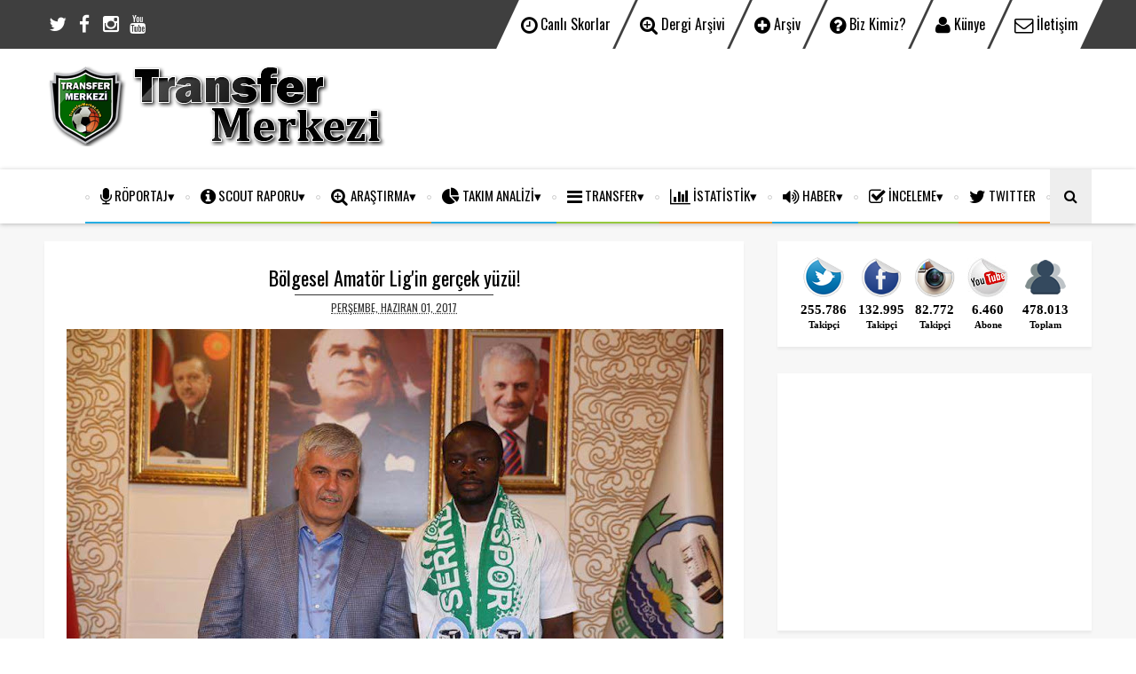

--- FILE ---
content_type: text/html; charset=UTF-8
request_url: http://www.transfermerkez.com/2017/05/roportaj-deniz-turuc-kayserispor.html
body_size: 31870
content:
<!DOCTYPE html>
<html class='v2' dir='ltr' xmlns='http://www.w3.org/1999/xhtml' xmlns:b='http://www.google.com/2005/gml/b' xmlns:data='http://www.google.com/2005/gml/data' xmlns:expr='http://www.google.com/2005/gml/expr'>
<head>
<link href='https://www.blogger.com/static/v1/widgets/335934321-css_bundle_v2.css' rel='stylesheet' type='text/css'/>
<meta charset='utf-8'/>
<meta content='width=device-width, initial-scale=1' name='viewport'/>
<link href='https://fonts.googleapis.com/css?family=Roboto:400,500,700|Oswald' rel='stylesheet' type='text/css'/>
<link href='https://maxcdn.bootstrapcdn.com/font-awesome/4.5.0/css/font-awesome.min.css' rel='stylesheet'/>
<link href='https://blogger.googleusercontent.com/img/b/R29vZ2xl/AVvXsEjDIArujI9neVFQgK9nrvRaYGiT19gcKflT90gnKqjm7kNKMbBs-gQsxSoj198Rrxwexkm5cOWjBxzjBe5gTvfFfOUEUMI__EjTKS0JL8fEPWQ1Xm1AnSp29EtqQl8rqGe_29YXGWHRXkY0/s48/fav1.png' rel='shortcut icon' type='image/vnd.microsoft.icon'/>
<meta content='text/html; charset=UTF-8' http-equiv='Content-Type'/>
<meta content='blogger' name='generator'/>
<link href='http://www.transfermerkez.com/favicon.ico' rel='icon' type='image/x-icon'/>
<link href='http://www.transfermerkez.com/2017/05/roportaj-deniz-turuc-kayserispor.html' rel='canonical'/>
<link rel="alternate" type="application/atom+xml" title="Transfer Merkezi - Atom" href="http://www.transfermerkez.com/feeds/posts/default" />
<link rel="alternate" type="application/rss+xml" title="Transfer Merkezi - RSS" href="http://www.transfermerkez.com/feeds/posts/default?alt=rss" />
<link rel="service.post" type="application/atom+xml" title="Transfer Merkezi - Atom" href="https://www.blogger.com/feeds/3467684955165067689/posts/default" />

<link rel="alternate" type="application/atom+xml" title="Transfer Merkezi - Atom" href="http://www.transfermerkez.com/feeds/7630033607561392789/comments/default" />
<!--Can't find substitution for tag [blog.ieCssRetrofitLinks]-->
<link href='https://blogger.googleusercontent.com/img/b/R29vZ2xl/AVvXsEieNpN4YzdQ5q1uy0IinjAvJQFtOg1ORJ5BwikbN4RPX7Zh7xWK6AmGbUB8RaZ-b_Cji1JVcCTjPqxIdtlC-15_E2ReS-LolIa9XNxKiRGMpOWbcoctb7LmkbtYTm-9Ku-N0Qg-ovHOxzU/s740/Deniz-Turuc-Roportaji.jpg' rel='image_src'/>
<meta content='http://www.transfermerkez.com/2017/05/roportaj-deniz-turuc-kayserispor.html' property='og:url'/>
<meta content='Röportaj: Deniz Türüç' property='og:title'/>
<meta content='Futbol, Basketbol, Transfer Haberleri, Sakatlık Raporu, Maç Analizleri, Röportajlar, Canlı Skorlar, İddaa Tahminleri, Araştırma Yazıları' property='og:description'/>
<meta content='https://blogger.googleusercontent.com/img/b/R29vZ2xl/AVvXsEieNpN4YzdQ5q1uy0IinjAvJQFtOg1ORJ5BwikbN4RPX7Zh7xWK6AmGbUB8RaZ-b_Cji1JVcCTjPqxIdtlC-15_E2ReS-LolIa9XNxKiRGMpOWbcoctb7LmkbtYTm-9Ku-N0Qg-ovHOxzU/w1200-h630-p-k-no-nu/Deniz-Turuc-Roportaji.jpg' property='og:image'/>
<title>
Röportaj: Deniz Türüç - Transfer Merkezi
</title>
<!-- Description and Keywords (start) -->
<meta content='Transfer, İstatistik, Röportaj, Analiz, Araştırma, İnceleme, Spor Haberleri, Scout Raporu, Canlı Skorlar, Transfer Merkezi' name='keywords'/>
<!-- Description and Keywords (end) -->
<meta content='Röportaj: Deniz Türüç' property='og:title'/>
<meta content='http://www.transfermerkez.com/2017/05/roportaj-deniz-turuc-kayserispor.html' property='og:url'/>
<meta content='article' property='og:type'/>
<meta content='https://blogger.googleusercontent.com/img/b/R29vZ2xl/AVvXsEieNpN4YzdQ5q1uy0IinjAvJQFtOg1ORJ5BwikbN4RPX7Zh7xWK6AmGbUB8RaZ-b_Cji1JVcCTjPqxIdtlC-15_E2ReS-LolIa9XNxKiRGMpOWbcoctb7LmkbtYTm-9Ku-N0Qg-ovHOxzU/s740/Deniz-Turuc-Roportaji.jpg' property='og:image'/>
<meta content='Transfer Merkezi' property='og:site_name'/>
<meta content='http://www.transfermerkez.com/' name='twitter:domain'/>
<meta content='Röportaj: Deniz Türüç' name='twitter:title'/>
<meta content='summary_large_image' name='twitter:card'/>
<meta content='https://blogger.googleusercontent.com/img/b/R29vZ2xl/AVvXsEieNpN4YzdQ5q1uy0IinjAvJQFtOg1ORJ5BwikbN4RPX7Zh7xWK6AmGbUB8RaZ-b_Cji1JVcCTjPqxIdtlC-15_E2ReS-LolIa9XNxKiRGMpOWbcoctb7LmkbtYTm-9Ku-N0Qg-ovHOxzU/s740/Deniz-Turuc-Roportaji.jpg' name='twitter:image'/>
<meta content='Röportaj: Deniz Türüç' name='twitter:title'/>
<!-- Social Media meta tag need customer customization -->
<meta content='Facebook App ID here' property='fb:app_id'/>
<meta content='Facebook Admin ID here' property='fb:admins'/>
<meta content='@username' name='twitter:site'/>
<meta content='@username' name='twitter:creator'/>
<style id='page-skin-1' type='text/css'><!--
/*
-----------------------------------------------
Template Style
Name:        FutStats.net
Author :     Alternatif Medya
License:     2017
----------------------------------------------- */
/* Variable definitions
====================
<Variable name="keycolor" description="Main Color" type="color" default="#25ADE3"/>
<Variable name="secondcolor" description="Secondary Color" type="color" default="#95c93d"/>
<Variable name="thirdcolor" description="Ternary Color" type="color" default="#F79014"/>
<Group description="Footer" selector="#footer-wrapper">
<Variable name="footer.bg.color" description="Background Color" type="color" default="#444444"/>
</Group>
*/
/*======================================
+/+ Styles
======================================*/
/* http://meyerweb.com/eric/tools/css/reset/
v2.0 | 20110126
License: none (public domain)
*/
html, body, div, span, applet, object, iframe,
h1, h2, h3, h4, h5, h6, p, blockquote, pre,
a, abbr, acronym, address, big, cite, code,
del, dfn, em, img, ins, kbd, q, s, samp,
small, strike, strong, sub, sup, tt, var,
b, u, i, center,
dl, dt, dd, ol, ul, li,
fieldset, form, label, legend,
table, caption, tbody, tfoot, thead, tr, th, td,
article, aside, canvas, details, embed,
figure, figcaption, footer, header, hgroup,
menu, nav, output, ruby, section, summary,
time, mark, audio, video {
margin: 0;
padding: 0;
border: 0;
vertical-align: baseline;
}
body {
line-height: 1;
}
ol, ul {
list-style: none;
}
blockquote, q {
quotes: none;
}
blockquote:before, blockquote:after,
q:before, q:after {
content: &#39;&#39;;
content: none;
}
table {
border-collapse: collapse;
border-spacing: 0;
}
/*======================================
+/+ General Styles
======================================*/
.clearfix { zoom: 1; }
.clearfix:before,
.clearfix:after { content: ''; display: table; width: 0; height: 0;}
.clearfix:after { clear: both; }
*, *:before, *:after{
-webkit-transition: all 0.3s ease-in-out;
transition: all 0.3s ease-in-out;
-webkit-box-sizing: border-box;
box-sizing: border-box;
}
body {
font: normal normal 16px Roboto, Arial, Tahoma, Helvetica, FreeSans, sans-serif;
overflow-x: hidden;
}
.section, .widget {
margin: 0;
padding: 0;
}
h1, h2, h3, h4, h5, h6 {
color: inherit;
}
a, a:visited, a:link{
color: inherit;
text-decoration: none;
}
a:link {
outline: none;
}
input{
border: none;
box-sizing: border-box;
}
.container{
max-width: 1180px;
margin: 0 auto;
}
.date-header {
display: none;
}
.widget li {
padding: 0;
}
.widget ul {
padding: 0;
}
.blog-feeds, .feed-links {
display: none;
}
.icon {
padding-right: 5px;
transition-duration: 0s;
}
.heading {
font: normal normal 18px Oswald;
}
img {
max-width: 100%;
}
.post-icons img {
width: auto !important;
}
.hide {
display: none !important;
}
.show {
display: block !important;
}
.fadeIn {
opacity: 1 !important;
visibility: visible !important;
}
#to-top {
position: fixed;
right: 25px;
bottom: 50px;
color: #000;
padding: 8px 9px;
padding-top: 6px;
opacity: 0;
visibility: hidden;
background: #fff;
border: 1px solid #ccc;
z-index: 9999;
}
.anchor-hover:hover {
color: #25ADE3;
}
.widget-item-control {display: none;}
#item .post-body {
line-height: 1.7;
}
#item .post-body ul {
list-style-type: disc;
}
#item .post-body ol {
list-style-type: decimal;
}
#item .post-body a {
font-weight: 500;
color: #25ADE3;
text-decoration: underline;
}
#item .post-body a[style="margin-left: 1em; margin-right: 1em;"] {
margin-left: 0 !important;
margin-right: 0 !important;
}
.post-image {
display: block;
}
a.home-link {
display: none;
}
.tr-caption-container img {
max-width: none !important;
}
.post-image-square {
position: relative;
display: table-cell;
width: 100px;
height: 92px;
float: left;
z-index: 3;
vertical-align: middle;
}
.category {
display: inline-block;
background: #25ADE3;
color: #fff !important;
padding: 8px 15px;
font-size: 12px;
text-transform: uppercase;
border-radius: 3px;
}
/*============================================
+/+ Header
============================================*/
#header {
background: #fff;
}
div#navbar {
background: #fff;
}
/* Top Nav
-----------------------------------------------*/
.top-nav-wrapper {
height: 55px;
background: #3f3f3f;
color: #fff;
}
#top-nav {
text-align: center;
}
.top-nav-icon {
display: none;
line-height: 55px;
font-size: 1.5rem;
}
.top-nav-wrapper .widget:first-child {
float: left;
}
.top-nav-wrapper .widget:last-child {
float: right;
}
#LinkList123:only-child,
#LinkList111:only-child {
float: none;
display: inline-block;
}
#LinkList123 li {
float: left;
margin-right: 3px;
text-transform: capitalize;
-webkit-transform: skew(-25deg);
transform: skew(-25deg);
background: #fff;
color: #000;
}
#LinkList123 li:last-child {
margin-right: 0;
}
#LinkList123 li a {
font: normal normal 16px/55px Oswald, sans-serif;
padding: 0 15px;
-webkit-transform: skew(25deg);
transform: skew(25deg);
display: block;
}
#LinkList123 a:hover {
color: #25ADE3;
}
#LinkList111 li {
float: left;
line-height: 55px;
}
#LinkList111 li a {
display: block;
width: 30px;
height: 55px;
line-height: 55px;
text-align: center;
}
#LinkList111 li a:hover {
background: #25ADE3;
}
/* Logo Container
---------------------------------------*/
.logo-container {
clear: both;
padding: 20px;
background: #fff;
}
.Header h1 {
font: normal normal 30px Arial, Tahoma, Helvetica, FreeSans, sans-serif;
color: #000;
display: inline-block;
}
#header-inner {
text-align: center;
}
#header-inner img {
position: relative;
top: 2px;
max-width: 100%;
}
/* Main Menu
------------------------------------*/
.main-nav-wrapper {
height: 61px;
text-align: center;
box-shadow: 0 1px 5px #bababa;
position: relative;
z-index: 5;
background: #fff;
}
.main-nav-wrapper .container {
position: relative;
}
.main-nav-wrapper .widget-content {
display: inline-block;
}
#main-nav #main-menu > li {
float: left;
color: #000;
opacity: 0;
visibility: hidden;
}
#main-nav #main-menu > li:nth-child(3n+1) {
border-bottom: 2px solid #25ADE3;
}
#main-nav #main-menu > li:nth-child(3n+2) {
border-bottom: 2px solid #95c93d;
}
#main-nav #main-menu > li:nth-child(3n+3) {
border-bottom: 2px solid #F79014;
}
#main-nav #main-menu > li:nth-child(3n+1) a:hover {
color: #25ADE3;
}
#main-nav #main-menu > li:nth-child(3n+2) a:hover {
color: #95c93d;
}
#main-nav #main-menu > li:nth-child(3n+3) a:hover {
color: #F79014;
}
#main-nav #main-menu > li:after,
#main-nav #main-menu > li:first-child:before {
content: '';
width: 5px;
height: 5px;
display: inline-block;
border-radius: 50%;
vertical-align: middle;
border: 1px solid #ccc;
}
#main-menu > li > a,
.sub-menu a {
display: inline-block;
font: normal normal 15px Oswald, sans-serif;
line-height: 43px;
text-transform: uppercase;
padding: 8px 12px;
}
#main-nav li a.arrow:after {
content: '\f107';
font-family: 'fontawesome';
margin-left: 5px;
transition-duration: 0s;
line-height: 41px;
}
#mobile-main-nav-btn {
display: none;
}
#mobile-close-btn {
display: none;
}
ul.sub-menu {
position: absolute;
background: #fff;
opacity: 0;
transform: translateY(15px);
visibility: hidden;
z-index: 99999;
border: 1px solid #d7d7d7;
}
ul.sub-menu li {
float: none !important;
transition-duration: 0s;
}
ul.sub-menu li a {
padding: 0px 25px !important;
}
ul.sub-menu:hover,
#main-nav li a:hover + .sub-menu {
opacity: 1;
visibility: visible;
transform: translateY(0);
}
#search-icon {
opacity: 1 !important;
visibility: visible !important;
line-height: 45px;
padding: 8px 16px;
cursor: pointer;
position: absolute;
right: 0;
top: 0;
z-index: 3;
background: #eee;
transition-duration: 0s;
}
#search-icon .fa {
transition-duration: 0s;
}
#search-icon:hover {
color: #25ADE3;
}
.search {
z-index: 99999;
}
input#search-input {
position: absolute;
height: 61px;
width: 0;
z-index: 2;
text-align: center;
background: #fff;
border-top: 2px solid #fff;
border-bottom: 2px solid #fff;
top: 0;
left: 0;
visibility: hidden;
-webkit-transition: visibility 0s, width .3s;
transition: visibility 0s, width .3s;
}
input#search-input:focus {
outline: none;
border-color: #333;
}
.search-opened {
width: 100% !important;
right: 0;
visibility: visible !important;
}
/* Mega Menus
------------------------------------------*/
.mega-icon:after {
content: '\25be';
}
.mega-menu-wrapper {
position: absolute;
left: 0;
right: 0;
top: 59px;
overflow: hidden;
opacity: 0;
visibility: hidden;
transform: translateY(15px);
z-index: 99;
max-width: 1180px;
margin: 0 auto;
border-bottom: 3px solid #25ADE3;
}
.mega-menu-wrapper:hover,
#main-nav li a:hover + .mega-menu-wrapper {
opacity: 1;
visibility: visible;
transform: translateY(0);
}
.mega-menu-wrapper:before {
content: '';
display: block;
height: 6px;
position: absolute;
top: -6px;
left: 0;
right: 0;
background: transparent;
}
.mega-menu {
background: #fff;
padding: 15px !important;
z-index: 99;
}
.mega-post {
float: left;
width: 23%;
margin-right: 2.6% !important;
transition-duration: 0s;
}
.mega-post:last-child {
margin-right: 0 !important;
}
.mega_post-image {
display: block;
width: 100%;
height: 180px;
margin-bottom: 12px;
}
.mega_post-image:hover {
-webkit-filter: grayscale(1);
filter: grayscale(1);
}
.mega_post-title {
color: #000;
font-weight: 700;
font-size: .875rem;
line-height: 1.7;
transition-duration: 0s;
}
.mega-post a {
transition-duration: 0s;
}
/*============================================
+/+ Slider
============================================*/
#slider {
font-size: 0;
margin: 45px 0;
}
.slider-post {
float: left;
height: 320px;
position: relative;
display: table !important;
margin: 0 3px;
}
.slider-post-info {
display: table-cell;
vertical-align: middle;
text-align: center;
background: rgba(0, 0, 0, .55);
position: relative;
padding: 15px;
}
.slider-post .category {
margin-top: 0;
margin-bottom: 25px;
}
.slider-post .heading {
color: #fff;
font-size: 1.3rem;
margin-bottom: 25px;
}
.slider-post .publish-date {
color: #CACACA;
font-size: .7rem;
text-transform: none;
}
.slider-post .publish-date {
margin-right: 20px;
}
.slider-post:nth-child(3n+1) .category {
background: #25ADE3;
}
.slider-post:nth-child(3n+2) .category {
background: #95c93d;
}
.slider-post:nth-child(3n+3) .category {
background: #F79014;
}
/*========================================
+/+ Main Content (Posts & Sidebars)
========================================*/
.main-content {
background: #f7f7f7;
padding: 20px 0;
}
/*============================================
+/+ Homepage Widgets
============================================*/
#blog-posts-wrapper .HTML {
margin-bottom: 20px;
}
#blog-posts-wrapper .widget > h2,
#blog-posts-wrapper .widget > .title {
display: table;
width: 100%;
white-space: nowrap;
line-height: 10px;
border-bottom: 1px dashed #aaa;
padding-bottom: 8px;
padding-right: 10px;
text-transform: uppercase;
margin-bottom: 30px;
color: #000;
font-size: 17px;
font-weight: 700;
}
#blog-posts-wrapper .widget > h2:after,
#blog-posts-wrapper .widget > .title:after {
content: "";
display: table-cell;
width: 100%;
border-top: 10px solid #25ADE3;
position: relative;
left: 10px;
vertical-align: middle;
}
/* Grids
-----------------------------------------*/
.grids-post {
float: left;
width: 49%;
margin-right: 2%;
height: 320px;
position: relative;
display: table;
margin-bottom: 15px;
}
.grids-post:nth-child(2n+2) {
margin-right: 0;
}
.grids-post:nth-last-child(2), .grids-post:last-child {
margin-bottom: 0;
}
.grids-post-info {
display: table-cell;
vertical-align: middle;
text-align: center;
background: rgba(0, 0, 0, .55);
position: relative;
padding: 15px;
}
.grids-post .category {
margin-top: 0;
margin-bottom: 25px;
}
.grids-post .heading {
color: #fff;
font-size: 1.3rem;
margin-bottom: 25px;
}
.grids-post .publish-date,
.grids-post .writer {
color: #CACACA;
font-size: .7rem;
text-transform: uppercase;
}
.grids-post .publish-date {
margin-right: 20px;
}
/* Twocolumns
-----------------------------------------*/
.twocolumns-item {
display: inline-block;
width: 48.5%;
padding: 8px !important;
margin-right: 3% !important;
background: #fff;
vertical-align: top;
-webkit-box-shadow: 0px 3px 3px 0px rgba(0,0,0,0.05);
box-shadow: 0px 3px 3px 0px rgba(0,0,0,0.05);
}
.twocolumns-item:nth-child(even) {
margin-right: 0 !important;
margin-bottom: 25px;
}
.twocolumns-item:last-child {
margin-bottom: 0;
}
.twocolumns .post-image-square {
margin-right: 12px;
}
.twocolumns-item span.publish-date {
color: #848484;
font-size: .7rem;
margin-top: 18px;
margin-bottom: 17px;
display: inline-block;
text-transform: uppercase;
}
.twocolumns-item .heading {
font-size: .875rem;
line-height: 1.6;
}
/* bleft
---------------------------------------*/
.bleft .big-post {
position: relative;
width: 62.8205128%;
height: 410px;
float: left;
color: #fff;
}
.bleft .big-post .post-title {
position: absolute;
background: rgba(0,0,0,0.5);
right: 15px;
left: 15px;
bottom: 15px;
padding: 15px;
line-height: 1.6;
}
.bleft .big-post .post-title h2 {
font-size: 1.5rem;
}
.bleft .post-category {
position: absolute;
padding: 5px 10px;
font-family: 'Roboto';
text-transform: uppercase;
font-size: 0.75rem;
font-weight: 700;
z-index: 3;
top: 15px;
left: 15px;
background: #25ADE3;
}
.bleft .post-category:hover {
background: #555;
}
.bleft .post-title:hover {
background: #25ADE3;
}
.bleft .other-posts {
background: #E6E6E6;
border-left: 5px solid #25ADE3;
height: 410px;
width: 37.1794872%;
float: right;
line-height: 1.6;
overflow: auto;
}
.bleft .content-item {
border-bottom: 1px solid #cccccc;
}
.bleft .content-item:last-child {
border-bottom: 0;
}
.bleft .content-item:hover {
background: #25ADE3;
}
.bleft .content-item:hover h2 {
color: #fff;
}
.bleft .other-posts .post-title {
padding: 0 10px;
vertical-align: middle;
}
.bleft .content-item h2 {
font-size: 14px;
padding: 0 10px;
}
.bleft .content-item:last-child h2 {
border: 0;
}
/* bsummary
---------------------------------------*/
.bsummary .big-post {
float: left;
width: 52%;
position: relative;
}
.bsummary .big-post .post-image {
position: relative;
display: block;
height: 310px;
}
.bsummary .big-post .post-title {
position: absolute;
bottom: 0;
right: 0;
left: 0;
padding: 10px 15px;
font-family: 'Roboto Slab', serif;
font-size: 1.2rem;
font-weight: 700;
line-height: 1.6;
color: #fff;
text-transform: capitalize;
background-color: rgba(0,0,0, 0.7);
}
.bsummary .post-image:hover .post-title {
background: #25ADE3;
color: #fff;
}
.bsummary .post-summary {
font-size: .375rem;
line-height: 1.7;
color: #555;
display: none;
}
.bsummary .other-posts {
float: right;
width: 45%;
line-height: 1.6;
}
.bsummary .content-item {
clear: both;
padding-right: 8px;
display: table;
background: #fff;
width: 100%;
margin-bottom: 17px;
box-shadow: 0 0 5px #e5e5e5;
}
.bsummary .content-item:last-child {
margin-bottom: 0;
}
.bsummary .content-item:hover .post-title {
color: #25ADE3;
transition-duration: 0s;
}
.bsummary .other-posts .post-title {
display: table-cell;
vertical-align: middle;
padding-left: 15px;
}
.bsummary .other-posts .post-title h2 {
font-size: 14px;
font-weight: 700;
font-family: Roboto !important;
}
.bsummary .other-posts .heading:hover {
color: #25ADE3;
}
/*========================================
+/+ Blog Posts
========================================*/
#blog-posts-wrapper {
float: left;
width: 66.79661016%;
}
#index .blog-posts {
font-size: 0;
}
#index .post-outer {
width: 48%;
display: inline-block;
background: #fff;
padding: 15px;
margin-right: 4%;
padding-bottom: 18px;
vertical-align: top;
-webkit-box-shadow: 0px 3px 3px 0px rgba(0,0,0,0.05);
-moz-box-shadow: 0px 3px 3px 0px rgba(0,0,0,0.05);
box-shadow: 0px 3px 3px 0px rgba(0,0,0,0.05);
}
#index .post-outer:nth-child(even) {
margin-bottom: 50px;
}
#index .post-outer:last-child {
margin-bottom: 15px;
}
#index .post-outer:nth-child(3n+3) {
border-top: 2px solid #F79014;
}
#index .post-outer:nth-child(3n+2) {
border-top: 2px solid #95c93d;
}
#index .post-outer:nth-child(3n+1) {
border-top: 2px solid #25ADE3;
}
#item .post-outer {
background: #fff;
padding: 25px;
margin-bottom: 50px;
-webkit-box-shadow: 0px 3px 3px 0px rgba(0,0,0,0.05);
-moz-box-shadow: 0px 3px 3px 0px rgba(0,0,0,0.05);
box-shadow: 0px 3px 3px 0px rgba(0,0,0,0.05);
}
#index .post-outer:nth-child(2n+2) {
margin-right: 0;
}
#index .post-body.entry-content,
#archive .post-body.entry-content,
#index .post-footer,
#archive .post-footer {
font-size: 0;
display: none;
}
.post-header {
font-size: 14px;
text-align: center;
margin-bottom: 10px;
}
.post-title.entry-title {
color: #000;
text-align: center;
transition-duration: 0s;
text-transform: none;
margin-bottom: 3px;
font: normal normal 22px Oswald;
}
.post-title.entry-title a:hover {
color: #25ADE3;
}
#index span.post-author.vcard {
display: none;
}
span.post-timestamp {
display: inline-block;
color: #333;
overflow: hidden;
text-transform: uppercase;
padding: 5px 41px 0;
position: relative;
font: normal normal 12px Oswald;
border-top: 1px solid #333;
}
.post-image-wrapper {
margin-bottom: 7px;
}
.post-image-wrapper .post-image {
width: 100%;
padding: 30% 0;
}
.post-image-wrapper .post-image:hover {
-webkit-filter: grayscale(1);
filter: grayscale(1);
}
.post-timestamp {
margin-left: 0 !important;
}
span.post-labels a:hover {
color: #25ADE3;
}
.post-summary {
padding-top: 3px;
font-size: .925rem;
font-family: roboto;
line-height: 1.7;
color: #595959;
}
p.more-link {
text-align: center;
margin-top: 3px;
text-transform: uppercase;
font: normal normal 15px Oswald;
color: #000;
}
p.more-link:hover a {
text-decoration: underline;
}
#index .post-bottom,
#item .post-bottom {
font-size: .875rem;
border-top: 1px dashed #c6c6c6;
}
#index .post-bottom {
margin-top: 25px;
padding-top: 15px;
margin-left: -15px;
margin-right: -15px;
}
#item .post-bottom {
border-bottom: 1px dashed #ccc;
padding: 20px 0;
margin: 25px 0;
}
#item .post-bottom span.post-author {
display: none;
}
#index .post-bottom .post-share {
text-align: center;
margin-top: 7px;
}
#item .post-bottom .post-share {
text-align: center;
}
a.post-share_link {
display: inline-block;
background: #C6C6C6;
width: 35px;
height: 35px;
line-height: 35px;
text-align: center;
border-radius: 35px;
color: #fff;
margin-right: 10px;
}
a.post-share_link:last-child {
margin-right: 0;
}
a.post-share_link:hover {
background: #000;
}
.blog-pager-older-link,
.blog-pager-newer-link {
background: #fff;
font-size: .875rem;
font-weight: 700;
padding: 8px 15px;
display: block;
border: 1px solid #ccc;
}
.blog-pager-older-link:hover,
.blog-pager-newer-link:hover {
color: #25ADE3;
}
.blog-pager-older-link {
padding-right: 10px;
}
.blog-pager-newer-link {
padding-left: 10px;
}
.blog-pager-older-link:after,
.blog-pager-newer-link:before {
color: #000;
font-family: 'fontawesome';
display: inline-block;
}
.blog-pager-older-link:after {
content: '\f105';
border-left: 1px solid #ccc;
margin-left: 15px;
padding-left: 10px;
}
.blog-pager-newer-link:before {
content: '\f104';
border-right: 1px solid #ccc;
margin-right: 15px;
padding-right: 10px;
}
.post-share-buttons.goog-inline-block {
display: block;
margin-bottom: 13px;
margin-top: -6px;
}
#item #share-header {
font-size: 14px;
font-weight: 700;
display: inline-block;
}
#item .goog-inline-block {
vertical-align: middle;
}
#item .goog-inline-block.google-plus-share-container {
margin-top: 5px;
}
#item .post-footer .post-labels {
font-size: 18px;
}
#item .post-label-anchor {
font-style: italic;
}
/* Author info
----------------------------------------*/
.author-avatar-wrapper {
float: left;
margin-right: 30px;
}
img.author-avatar {
width: 125px;
height: 125px;
border-radius: 125px;
}
h5.author-name {
font-size: 22px;
margin-bottom: 20px;
}
p.author-bio {
font-size: 14px;
line-height: 1.7;
color: #555;
}
/* Related Posts
----------------------------------------*/
div#related-posts {
background: #fff;
padding: 25px;
border: 1px solid #eee;
margin-top: 23px;
margin-bottom: 23px;
}
div#related-posts p {
text-align: center;
text-transform: uppercase;
font-weight: 700;
position: relative;
margin-bottom: 30px;
}
div#related-posts p:after {
content: '';
width: 50px;
height: 2px;
background: #ccc;
position: absolute;
left: 50%;
top: 30px;
margin-left: -25px;
}
.related-post-item {
width: 30%;
margin-right: 5%;
vertical-align: top;
display: none;
}
.related-post-item:nth-child(1),
.related-post-item:nth-child(2),
.related-post-item:nth-child(3) {
display: inline-block;
}
.related-post-item:nth-child(3) {
margin-right: 0;
}
.related-thumb {
margin-bottom: 7px;
}
.related-thumb:hover + h3.related-post-title a {
color: #25ADE3;
}
a.related-post-img {
display: block;
width: 100%;
padding: 35%;
}
h3.related-post-title {
font-size: 14px;
line-height: 1.6;
text-align: center;
}
/* Comments
----------------------------------------*/
div#comments {
background: #fff;
padding: 20px;
border: 1px solid #eee;
}
#comments > h4 {
font-weight: 500;
font-size: 1.2rem;
text-transform: uppercase;
border-bottom: 2px solid #000;
}
#comments .comment {
border-bottom: 1px solid #ccc;
}
#comments .comment:only-child {
border-bottom: 0;
}
.comments .comments-content .datetime {
margin-left: 0;
display: block;
font-size: .75rem;
font-style: italic;
}
.comments .comments-content .comment-content {
text-align: left;
margin-bottom: 20px;
}
#comments .comment-header {
margin-bottom: 20px;
}
#comments .comment-actions > a {
font-size: .75rem;
background: #25ADE3;
display: inline-block;
padding: 3px 8px;
color: #fff;
border-radius: 5px;
margin-right: 10px;
}
/*################ MBT Pager ##########################*/
.mbt-pager {
background: #fff;
border: 1px solid #eee;
margin-top: 23px !important;
margin-bottom: 23px !important;
}
.mbt-pager li {
width: 50%;
text-align: center;
}
.mbt-pager li.next {
float: right;
}
.mbt-pager li.previous {
border-right:1px solid #ddd;
padding:0px;
background:none;
}
.mbt-pager li.previous a { padding-right: 24px; }
.mbt-pager li.next:hover,
.mbt-pager li.previous:hover {
background:#333333;
}
.mbt-pager li a {
display: block;
padding: 25px 20px;
outline:none;
text-decoration:none;
}
.mbt-pager li i {
color: #ccc;
font-size: 18px;
}
.mbt-pager li a strong {
display: block;
font: normal normal 20px Oswald, sans-serif, arial;
color: #ccc;
letter-spacing: 0.5px;
text-transform: uppercase;
margin-bottom:10px;
}
.mbt-pager li a span {
color: #666;
font: normal normal 15px Oswald, sans-serif, arial;
margin: 0px;
}
.mbt-pager li a:hover span,
.mbt-pager li a:hover i { color: #ffffff; }
.mbt-pager li.previous i { float:left; margin-top:15%; margin-left:5%; }
.mbt-pager li.next i { float: right; margin-top: 15%; margin-right: 5%; }
.mbt-pager li.next i, .mbt-pager li.previous i ,
.mbt-pager li.next,  .mbt-pager li.previous{
-webkit-transition-property: background color; -webkit-transition-duration: 0.4s; -webkit-transition-timing-function: ease-out;
-moz-transition-property: background color; -moz-transition-duration: 0.4s; -moz-transition-timing-function: ease-out;
-o-transition-property: background color; -o-transition-duration: 0.4s; -o-transition-timing-function: ease-out;
transition-property: background color; transition-duration: 0.4s; transition-timing-function: ease-out; }
.fa-chevron-right { padding-right:0px; }
/* Error Page
-------------------------------------------*/
#error_page #blog-posts-wrapper {
width: 100%;
}
#error_page .blog-posts-wrapper .widget {
margin-bottom: 0;
}
.error-page-wrapper {
padding-top: 20px;
text-align: center;
}
p.error-message-big {
font-size: 1.5rem !important;
margin-bottom: 7px;
}
.error-message-small a {
color: #25ADE3;
}
.error-message-small a:hover {
text-decoration: underline;
}
.error-image {
padding-top: 30px;
max-width: 100%;
}
#error_page .status-msg-wrap {
display: none;
}
/*========================================
+/+ Sidebar
========================================*/
.sidebar-wrapper {
float: right;
width: 30%;
}
.sidebar-wrapper .widget {
background: #fff;
padding: 17px;
margin-bottom: 30px;
-webkit-box-shadow: 0px 3px 3px 0px rgba(0,0,0,0.05);
-moz-box-shadow: 0px 3px 3px 0px rgba(0,0,0,0.05);
box-shadow: 0px 3px 3px 0px rgba(0,0,0,0.05);
}
.sidebar-wrapper .widget > h2 {
position: relative;
font: normal normal 18px Oswald, sans-serif;
color: #000;
text-align: center;
margin-bottom: 25px;
padding-bottom: 6px;
text-transform: uppercase;
}
.sidebar-wrapper .widget > h2:after {
content: '';
position: absolute;
bottom: 0;
left: 50%;
width: 40px;
height: 2px;
background: #000;
margin-left: -20px;
}
/* About me
-----------------------------------------*/
.Profile {
text-align: center;
}
.Profile .profile-img {
width: auto;
max-width: 100%;
height: auto;
margin: 0 !important;
float: none !important;
}
a.profile-name-link.g-profile {
display: block;
text-align: center;
margin-top: 10px;
font-size: 1.4rem;
padding-left: 0 !important;
background-image: none !important;
}
.profile-textblock {
margin-top: 9px !important;
margin-bottom: 32px !important;
}
div#___follow_0 {
display: none !important;
}
a.profile-link {
border: 2px solid #eee;
font-size: .875rem;
padding: 10px;
}
a.profile-link:hover {
border-color: #25ADE3;
}
/* Popular Posts
-----------------------------------------*/
.PopularPosts .widget-content li {
border-bottom: 1px solid #E6E6E6;
padding: 10px 0 8px;
}
.PopularPosts .widget-content li:first-child {
padding-top: 0;
}
.PopularPosts .widget-content li:last-child {
border-bottom: 0;
padding-bottom: 0;
}
.PopularPosts .item-thumbnail {
float: none;
display: table-cell;
}
.PopularPosts .item-thumbnail img {
width: 75px;
height: 70px;
padding-right: 0 !important;
border-radius: 50%;
}
.PopularPosts .item-thumbnail img:hover {
border-color: #25ADE3 !important;
}
.PopularPosts .item-title {
padding-left: 13px;
display: table-cell;
vertical-align: middle;
line-height: 1.7;
font: normal normal 18px Oswald;
font-size: 0.875rem;
text-transform: capitalize;
}
.PopularPosts .item-title a:hover {
color: #25ADE3;
}
/* Social Counter
-----------------------------------------*/
.socialcounter {
text-align: center;
}
.social_item-wrapper {
float: left;
width: 48%;
text-align: center;
margin-right: 4% !important;
margin-bottom: 10px !important;
color: #fff;
}
.social_item-wrapper:nth-child(2n+2) {
margin-right: 0 !important;
}
.social_item {
position: relative;
display: block;
height: 107px;
padding: 10px;
overflow: hidden;
}
.social_icon {
font-size: 2rem;
display: inline-block;
margin-top: 5px;
margin-bottom: 9px;
}
.social_num {
line-height: 44px;
width: 100%;
height: 41px;
font-size: .875rem;
display: inline-block;
}
a.social_item.social_facebook {
background: #3F5B9B;
}
.fa-facebook.social_icon ~ .social_num {
background: #2E4372;
}
li.social_item-wrapper:hover .fa-facebook.social_icon ~ .social_num {
background: #3F5B9B;
}
li.social_item-wrapper:hover .social_facebook {
background: #2E4372;
}
a.social_item.social_twitter {
background: #1C97DE;
}
.fa-twitter.social_icon ~ .social_num {
background: #1571A5;
}
li.social_item-wrapper:hover .fa-twitter.social_icon ~ .social_num {
background: #1C97DE;
}
li.social_item-wrapper:hover .social_twitter {
background: #1571A5;
}
a.social_item.social_youtube {
background: #E22020;
}
.fa-youtube.social_icon ~ .social_num {
background: #B31919;
}
li.social_item-wrapper:hover .fa-youtube.social_icon ~ .social_num {
background: #E22020;
}
li.social_item-wrapper:hover .social_youtube {
background: #B31919;
}
a.social_item.social_dribbble {
background: #E82159;
}
.fa-dribbble.social_icon ~ .social_num {
background: #B51A45;
}
li.social_item-wrapper:hover .fa-dribbble.social_icon ~ .social_num {
background: #E82159;
}
li.social_item-wrapper:hover .social_dribbble {
background: #B51A45;
}
a.social_item.social_rss {
background: #E86321;
}
.fa-rss.social_icon ~ .social_num {
background: #C2521B;
}
li.social_item-wrapper:hover .fa-rss.social_icon ~ .social_num {
background: #E86321;
}
li.social_item-wrapper:hover .social_rss {
background: #C2521B;
}
a.social_item.social_google-plus {
background: #E82C2C;
}
.fa-google-plus.social_icon ~ .social_num {
background: #BF2424;
}
li.social_item-wrapper:hover .fa-google-plus.social_icon ~ .social_num {
background: #E82C2C;
}
li.social_item-wrapper:hover .social_google-plus {
background: #BF2424;
}
a.social_item.social_linkedin {
background: #0275B6;
}
.fa-linkedin.social_icon ~ .social_num {
background: #02669E;
}
li.social_item-wrapper:hover .fa-linkedin.social_icon ~ .social_num {
background: #0275B6;
}
li.social_item-wrapper:hover .social_linkedin {
background: #02669E;
}
a.social_item.social_instagram {
background: #8E714D;
}
.fa-instagram.social_icon ~ .social_num {
background: #6F583C;
}
li.social_item-wrapper:hover .fa-instagram.social_icon ~ .social_num {
background: #8E714D;
}
li.social_item-wrapper:hover .social_instagram {
background: #6F583C;
}
a.social_item.social_pinterest {
background: #CA2027;
}
.fa-pinterest.social_icon ~ .social_num {
background: #AB1B21;
}
li.social_item-wrapper:hover .fa-pinterest.social_icon ~ .social_num {
background: #CA2027;
}
li.social_item-wrapper:hover .social_pinterest {
background: #AB1B21;
}
a.social_item.social_tumblr {
background: #3a5c7e;
}
.fa-tumblr.social_icon ~ .social_num {
background: #36465D;
}
li.social_item-wrapper:hover .fa-tumblr.social_icon ~ .social_num {
background: #3a5c7e;
}
li.social_item-wrapper:hover .social_tumblr {
background: #36465D;
}
/* Labels
-----------------------------------------*/
#Label1 li {float:left; width:50%;}
#Label2 li {float:left; width:50%;}
.Label .widget-content {
font-size: 0;
}
.cloud-label-widget-content {
text-align: left;
}
.label-size {
line-height: 1.2;
font-size: .875rem;
opacity: 1;
background: #f5f5f5;
display: inline-block;
margin-right: 6px;
margin-bottom: 6px;
}
.label-size a {
display: inline-block;
padding: 10px 5px;
}
.label-size a:only-child {
padding: 10px;
box-shadow: 2px 2px 0 #D7D7D7;
-webkit-box-shadow: 2px 2px 0 #D7D7D7;
}
.label-size a:only-child:hover {
background: #25ADE3;
color: #fff;
border-color: #25ADE3;
}
.label-count {
white-space: nowrap;
display: inline-block;
padding: 10px 5px;
background: #D5D5D5;
}
.list-label-widget-content li a:only-child {
width: 100%;
}
.list-label-widget-content li {
position: relative;
}
.list-label-widget-content li:last-child {
border: 0;
height: 40px;
}
.list-label-widget-content li:hover:before {
height: 60px;
}
.list-label-widget-content li a {
position: relative;
display: inline-block;
width: 88%;
width: calc(100% - 40px);
height: 40px;
line-height: 40px;
font-size: .875rem;
text-transform: capitalize;
border-right: 0;
color: #2F2F2F;
}
.list-label-widget-content li a:before {
content: '';
display: inline-block;
width: 6px;
height: 6px;
background: #25ADE3;
vertical-align: middle;
margin-right: 9px;
margin-top: -2px;
}
.list-label-widget-content li span {
display: inline-block;
border: 1px solid #25ADE3;
height: 21px;
line-height: 5px;
font-size: .7rem;
font-weight: 500;
color: #25ADE3;
padding: 6px;
border-radius: 3px;
text-align: center;
}
.list-label-widget-content li:hover span {
background: #25ADE3;
color: #fff;
}
/* Recent Posts
-----------------------------------------*/
li.recent-post-item {
position: relative;
margin-bottom: 20px;
overflow: hidden;
padding-bottom: 18px;
border-bottom: 1px dashed #ccc;
}
li.recent-post-item:last-child {
margin-bottom: 0;
padding-bottom: 0;
border: 0;
}
.recentposts .post-image {
display: block;
width: 100%;
padding: 28%;
}
.recentposts .post-title {
color: #000;
text-transform: uppercase;
}
.recentposts h2.heading {
margin-top: 10px;
line-height: 1.6;
font: normal normal 18px Oswald;
font-size: 18px;
}
/* Follow By Email
-----------------------------------------*/
.follow-by-email-inner {
background: #eee;
padding: 6px;
}
input.follow-by-email-address {
height: 40px !important;
border: 0 !important;
padding-left: 10px;
}
.FollowByEmail td:last-child {
position: relative;
width: 50px;
}
input.follow-by-email-submit {
height: 40px !important;
border-radius: 0 !important;
background: #25ADE3 !important;
font-size: 0 !important;
margin-left: 6px !important;
width: 45px !important;
vertical-align: middle;
}
.FollowByEmail td:last-child:before {
content: '\f1d8';
font-family: 'fontawesome';
position: absolute;
top: 0;
right: 14px;
line-height: 40px;
color: #fff;
font-size: 1.1rem;
cursor: pointer;
}
/* Custom Search
-----------------------------------------*/
.CustomSearch input.gsc-input {
padding: 1px 6px;
border: 1px solid #DDD;
width: 100% !important;
height: 40px;
border-right: 0 !important;
}
.CustomSearch input.gsc-search-button {
margin-left: 0 !important;
height: 40px;
background: #25ADE3;
color: #fff;
}
.CustomSearch table.gsc-search-box td.gsc-input {
padding-right: 0 !important;
}
/* Image widget
------------------------------------------*/
.Image {
text-align: center;
}
/* Bottom Social Media
--------------------------------------------*/
#social-bottom-wrapper {
background: #fff;
text-align: center;
overflow: hidden;
border-top: 3px solid #25ADE3;
}
#social-bottom li {
display: inline-block;
margin-left: 20px;
font-size: 14px;
letter-spacing: 1px;
}
#social-bottom li:first-child {
margin-left: 0;
}
#social-bottom li a {
color: #000;
display: block;
padding: 25px 0;
text-transform: uppercase;
}
#social-bottom li a:after {
content: '';
display: inline-block;
height: 15px;
width: 1px;
background: currentcolor;
margin-left: 20px;
vertical-align: middle;
}
#social-bottom li:last-child a:after {
display: none;
}
#social-bottom li a:hover {
color: #25ADE3;
}
#social-bottom .fa {
margin-right: 6px;
transition-duration: 0s;
}
/*========================================
+/+ Footer
========================================*/
#footer-wrapper {
font: normal normal 14px Roboto, sans-serif;
background: #444444;
color: #a1a1a1;
padding: 60px 0;
padding-bottom: 0;
}
#footer-wrapper .container > .section {
float: left;
width: 29%;
margin-right: 6.5%;
}
#footer-right {
margin-right: 0 !important;
}
#footer-wrapper .widget {
margin-bottom: 30px;
}
#footer-wrapper .widget > h2 {
display: table;
width: 100%;
white-space: nowrap;
line-height: 10px;
border-bottom: 1px dashed #aaa;
padding-bottom: 5px;
padding-right: 10px;
text-transform: uppercase;
margin-bottom: 25px;
color: #fff;
font: normal bold 16px Roboto, sans-serif;
letter-spacing: 2px;
}
#footer-wrapper .widget > h2:after {
content: "";
display: table-cell;
width: 100%;
border-top: 10px solid #25ADE3;
position: relative;
top: 4px;
left: 10px;
vertical-align: middle;
}
#footer-wrapper .PopularPosts .widget-content li {
border-bottom: 1px solid #535353;
}
#footer-wrapper .PopularPosts .widget-content li:last-child {
border-bottom: 0;
}
#footer-wrapper .PopularPosts .item-thumbnail img {
border: 2px solid #545454;
}
#footer-wrapper .label-size {
background: #262626;
margin-right: 3px;
margin-bottom: 3px;
}
#footer-wrapper .label-size a:only-child {
box-shadow: none;
-webkit-box-shadow: none;
}
#footer-wrapper .BlogArchive select {
width: 100%;
height: 40px;
border: 0;
}
#footer-wrapper .FollowByEmail .subhead {
color: #fff;
margin-bottom: 12px;
}
#footer-wrapper .FeaturedPost h3 {
color: #fff;
margin-bottom: 15px;
}
#footer-wrapper .FeaturedPost p {
font-size: .875rem;
line-height: 1.7;
margin-bottom: 23px;
}
.copyright {
text-align: center;
background-color: rgba(0,0,0,0.2);
padding: 20px 0;
font-size: 15px;
margin: 0;
}
/*================================================
Media Queries
================================================*/
@media only screen and (max-width: 1180px) {
.container {
width: 96%;
}
#slider .container {
width: 100%;
}
} /* 1180px media query */
@media only screen and (max-width: 1024px) {
.main-nav-wrapper {
height: 48px;
position: relative;
}
.main-nav-wrapper > .container {
position: relative;
text-align: center;
}
.main-nav-wrapper .widget-content {
display: block;
}
#main-menu > li > a {
display: block;
}
#mobile-close-btn {
display: block;
background: #25ADE3;
color: #fff;
width: 100%;
padding: 10px;
border: 0;
text-align: center;
font-size: 1rem;
text-transform: uppercase;
cursor: pointer;
}
div#main-nav {
position: fixed;
left: -300px;
top: 0;
bottom: 0;
background: #000;
border: 0;
text-align: left;
overflow-y: auto;
width: 300px;
z-index: 999999;
}
#main-nav .widget-content > ul > li {
float: none !important;
margin-right: 0;
line-height: 40px;
}
#main-nav #main-menu > li {
color: #fff;
}
#main-nav #main-menu > li:after,
#main-nav #main-menu > li:first-child:before {
display: none;
}
#mobile-main-nav-btn {
display: block;
line-height: 46px;
padding: 0 10px;
color: #000;
text-align: center;
font-size: 1.1rem;
font-weight: 700;
cursor: pointer;
text-transform: uppercase;
}
.main-nav-opened #main-nav {
left: 0;
}
.mega-icon:after {
display: none;
}
.mega-menu-wrapper {
display: none;
}
#main-nav #main-menu > li:first-child > a {
padding-left: 16px;
}
ul.sub-menu {
position: static;
background: rgba(0,0,0,0);
opacity: 1;
transform: translateY(0);
visibility: visible;
z-index: 99999;
overflow: hidden;
border: none;
padding-left: 20px;
}
ul.sub-menu li {
border-bottom: 0;
}
ul.sub-menu li a {
color: #fff;
}
#search-icon {
padding: 0;
width: 45px;
height: 48px;
}
input#search-input {
height: 48px;
}
} /* 1024px media query */
@media only screen and (max-width: 960px) {
#blog-posts-wrapper,
.sidebar-wrapper {
width: 100%;
float: none;
}
div#blog-posts-wrapper {
margin-bottom: 30px;
}
li.recent-post-item {
float: left;
width: 48%;
margin-right: 4%;
}
li.recent-post-item:nth-child(even) {
margin-right: 0;
}
#footer-wrapper .container > .section {
float: none;
width: 100%;
margin-right: 0 !important;
}
} /* 960px media query */
@media only screen and (max-width: 825px) {
#top-nav {
text-align: right;
}
.top-nav-icon {
display: block;
pointer: cursor;
}
#LinkList123 ul.clearfix {
position: absolute;
right: 0;
display: none;
white-space: nowrap;
z-index: 99999999;
}
#LinkList123 li {
float: none;
margin-right: 0;
background: #3f3f3f;
color: #fff;
text-align: center;
}
} /* 825px media query */
@media only screen and (max-width: 715px) {
.author-info {
text-align: center;
}
.author-avatar-wrapper {
float: none;
margin-right: 0;
border-right: none;
padding: 0;
padding-left: 0;
margin-top: 0;
margin-bottom: 10px;
}
p.author-bio {
margin-bottom: 20px;
}
.author-profiles {
float: none;
display: inline-block;
}
.related-post-item:nth-child(1),
.related-post-item:nth-child(2),
.related-post-item:nth-child(3) {
display: block;
}
.related-post-item {
width: 65%;
margin: 0 auto 20px auto !important;
}
} /* 715px media query */
@media only screen and (max-width: 680px) {
li.recent-post-item {
float: none;
width: 100%;
margin-right: 0;
}
li.recent-post-item:before {
display: none;
}
.bleft .big-post, .bleft .other-posts {
width: 100%;
float: none;
}
.bleft .other-posts {
height: auto;
}
.bleft .content-item h2 {
padding: 10px;
}
.bleft .big-post {
padding: 33% 0;
height: auto;
}
} /* 680px media query */
@media only screen and (max-width: 615px) {
#header {
margin-bottom: 0;
}
.main-content {
margin-top: 0;
}
.bsummary .big-post {
float: none;
width: 100%;
margin-bottom: 20px;
}
.bsummary .other-posts {
float: none;
width: 100%;
}
.grids-post {
float: none;
width: 100%;
margin-right: 0;
margin-bottom: 15px !important;
}
.grids-post:last-child {
margin-bottom: 0 !important;
}
.twocolumns-item {
display: block;
width: 100%;
margin-bottom: 10px !important;
margin-right: 0 !important;
}
.twocolumns-item:last-child {
margin-bottom: 0 !important;
}
#index .post-outer {
display: block;
width: 100%;
margin-bottom: 30px;
margin-right: 0 !important;
}
} /* 615px media query */
@media only screen and (max-width: 530px) {
.logo-container {
padding: 30px 15px;
}
.Header h1 {
display: block;
}
.post-title.entry-title {
font-size: 1.5rem;
}
#item .post-body img {
height: auto !important;
}
} /* 530px media query */
@media only screen and (max-width: 460px) {
.related-post-item {
width: 100%;
}
.post-outer,
div#related-posts,
div#comments,
.sidebar-wrapper .widget {
padding: 10px;
}
} /* 460px media query */
@media only screen and (max-width: 400px) {
.bleft .big-post .post-category {
display: none;
}
.bleft .big-post .post-title h2 {
font-size: 19px;
}
.post-bottom .post-share {
float: none;
margin-top: 10px;
}
div#main-nav {
max-width: 100%;
}
} /* 400px media query */
@media only screen and (max-width: 320px) {
.social_item-wrapper {
float: none;
width: 100%;
}
.post-title.entry-title {
font-size: 1.3rem;
}
} /* 320px media query */
/*123+*/
#navbar-iframe {height:0px;visibility:hidden;display:none}
#Attribution1 {
height:0px;
visibility:hidden;
display:none
}

--></style>
<style id='template-skin-1' type='text/css'><!--
#layout #header {
background-color: #22da9e !important;
padding: 6px;
margin-bottom: 8px;
color: #fff;
height: auto;
}
#layout #header .section {
background-color: #1FC38E !important;
border-color: #1FB987 !important;
}
#layout .top-nav-wrapper {
height: auto;
}
#layout #navbar {
max-width: 100% !important;
}
#layout #header .widget-wrap2 {
background-color: #4a4a4a !important;
}
#layout .main-nav-wrapper {
height: auto;
}
#layout div#top-social {
float: none;
}
#layout .main-nav-wrapper {
margin-top: 0;
float: none;
}
#layout .main-nav-wrapper .widget-content {
display: block;
}
#layout .logo-container {
padding: 0;
}
#layout #slider {
background-color: #EA6969 !important;
color: #fff;
text-transform: capitalize;
border: 0 !important;
}
#layout .main-content {
margin-top: 0;
padding: 0;
}
#layout #blog-posts-wrapper {
float: left;
width: 62%;
text-transform: capitalize;
}
#layout #blog-posts-wrapper .add_widget {
display: block;
margin-bottom: 10px !important;
}
#layout #blog-posts-wrapper .widget {
margin: 3px 0 !important;
}
#layout div#Blog1 {
background: #2ACAF7 !important;
color: #fff;
}
#layout .widget-wrap2 {
background-color: #4a4a4a !important;
}
#layout .widget-content {
border: 0 !important;
}
#layout .main-content {
margin-bottom: 10px;
}
#layout .sidebar-wrapper {
width: 37%;
margin-top: 0;
padding: 0;
}
#layout .sidebar-wrapper .section {
background-color: #FFBA20 !important;
color: #fff;
border: 0 !important;
}
#layout #social-bottom {
color: #fff;
background: #44e1da !important;
}
#layout #footer-wrapper {
padding: 10px;
background-color: #858585;
}
#layout #footer-wrapper .container > .section {
float: left;
width: 28% !important;
background-color: #E2E2E2 !important;
border: 0;
}
--></style>
<script type='text/javascript'>
        (function(i,s,o,g,r,a,m){i['GoogleAnalyticsObject']=r;i[r]=i[r]||function(){
        (i[r].q=i[r].q||[]).push(arguments)},i[r].l=1*new Date();a=s.createElement(o),
        m=s.getElementsByTagName(o)[0];a.async=1;a.src=g;m.parentNode.insertBefore(a,m)
        })(window,document,'script','https://www.google-analytics.com/analytics.js','ga');
        ga('create', 'UA-47841053-1', 'auto', 'blogger');
        ga('blogger.send', 'pageview');
      </script>
<script src='https://ajax.googleapis.com/ajax/libs/jquery/1.11.0/jquery.min.js' type='text/javascript'></script>
<link href='https://www.blogger.com/dyn-css/authorization.css?targetBlogID=3467684955165067689&amp;zx=56ae3eeb-2ce2-4153-94e4-5d0a2ffdc1a4' media='none' onload='if(media!=&#39;all&#39;)media=&#39;all&#39;' rel='stylesheet'/><noscript><link href='https://www.blogger.com/dyn-css/authorization.css?targetBlogID=3467684955165067689&amp;zx=56ae3eeb-2ce2-4153-94e4-5d0a2ffdc1a4' rel='stylesheet'/></noscript>
<meta name='google-adsense-platform-account' content='ca-host-pub-1556223355139109'/>
<meta name='google-adsense-platform-domain' content='blogspot.com'/>

<!-- data-ad-client=ca-pub-7103399034959904 -->

</head>
<body data-main='false' id='item'>
<!-- //START// Template Settings -->
<script>
    //<![CDATA[

      twocolumnsPostsNum = 6;
      gridsPostsNum = 4;

      // Number of posts to be shown by the Sidebar Recent Posts Widget
      Sidebar_Recent_Posts_Num = 5;
      
      windowWidth = window.innerWidth;

    //]]>
    </script>
<!-- //END// Template Settings -->
<a href='#' id='to-top'><i class='fa fa-chevron-up'></i></a>
<header id='header'>
<div class='top-nav-wrapper'>
<div class='container section' id='top-nav' name='Top Nav'><div class='widget LinkList' data-version='1' id='LinkList111'>
<div class='widget-content'>
<ul class='clearfix'>
<li><a href='https://www.twitter.com/TransferMerkez' target='_blank'><i class="fa fa-twitter fa-lg" aria-hidden="true"></i></a></li>
<li><a href='https://www.facebook.com/TransferMerkez' target='_blank'><i class="fa fa-facebook fa-lg" aria-hidden="true"></i></a></li>
<li><a href='https://www.instagram.com/TransferMerkez' target='_blank'><i class="fa fa-instagram fa-lg" aria-hidden="true"></i></a></li>
<li><a href='https://www.youtube.com/TransferMerkez' target='_blank'><i class="fa fa-youtube fa-lg" aria-hidden="true"></i></a></li>
</ul>
<div class='clear'></div>
</div>
</div><div class='widget LinkList' data-version='1' id='LinkList123'>
<i class='fa fa-bars top-nav-icon'></i>
<div class='widget-content'>
<ul class='clearfix'>
<li><a href='http://www.transfermerkez.com/p/futbol-canl-skorlar.html'><i class="fa fa-clock-o fa-lg" aria-hidden="true"></i> Canlı Skorlar</a></li>
<li><a href='http://www.transfermerkez.com/p/transfer-merkezi-dergisi.html'><i class="fa fa-search-plus fa-lg" aria-hidden="true"></i> Dergi Arşivi</a></li>
<li><a href='http://www.transfermerkez.com/p/arsiv_17.html'><i class="fa fa-plus-circle fa-lg" aria-hidden="true"></i> Arşiv</a></li>
<li><a href='http://www.transfermerkez.com/p/biz-kimiz.html'><i class="fa fa-question-circle fa-lg" aria-hidden="true"></i> Biz Kimiz?</a></li>
<li><a href='http://www.transfermerkez.com/p/yazarlar.html'><i class="fa fa-user fa-lg" aria-hidden="true"></i> Künye</a></li>
<li><a href='http://www.transfermerkez.com/p/bize-ulasn.html'><i class="fa fa-envelope-o fa-lg" aria-hidden="true"></i> İletişim</a></li>
</ul>
<div class='clear'></div>
</div>
</div></div>
</div>
<div class='logo-container'>
<div class='container section' id='logo-container' name='Logo'><div class='widget HTML' data-version='1' id='HTML8'>
<div class='widget-content'>
<table border="0" width="100%">
	<tr>
		<td>
<div align="left">
<a href="http://www.TransferMerkez.com" ><img border="0" src="https://blogger.googleusercontent.com/img/b/R29vZ2xl/AVvXsEhakVCbkZ4LJo62iD4S_qpg8YDzPOpLhQf9W1FDHI3eaOoQgkgnzzdACC94an_XjSD5IZkkvWu-gV4XHVIEAbQ1VRVCWVrQ1dx2nC1Pc1ONcuY5GzzulGDNr1maIezIQFkeHIfb53NkyZ8/s1600/TransferMerkezi-logo3.png" /></a>
</div></td>
<td>
<div align="right">
<script async src="//pagead2.googlesyndication.com/pagead/js/adsbygoogle.js"></script>
<!-- TM 728x90 -->
<ins class="adsbygoogle"
     style="display:inline-block;width:728px;height:90px"
     data-ad-client="ca-pub-3850885479702833"
     data-ad-slot="6428582307"></ins>
<script>
(adsbygoogle = window.adsbygoogle || []).push({});
</script>
</div></td></tr>
</table>
</div>
<div class='clear'></div>
</div></div>
</div>
<div class='main-nav-wrapper'>
<div class='container clearfix'>
<div id='mobile-main-nav-btn'><i class='fa fa-bars'></i> Main menu</div>
<span id='search-icon'><i class='fa fa-search'></i></span>
<div class='section' id='main-nav' name='Main Navbar'><div class='widget LinkList' data-version='1' id='LinkList222'>
<button id='mobile-close-btn' type='button'>close</button>
<div class='widget-content'>
<ul id='main-menu' itemscope='' itemtype='http://schema.org/SiteNavigationElement'>
<li itemprop='name'><a href='mega' itemprop='url'><i class="fa fa-microphone fa-lg" aria-hidden="true"></i> RÖPORTAJ</a></li>
<li itemprop='name'><a href='mega' itemprop='url'><i class="fa fa-info-circle fa-lg" aria-hidden="true"></i> SCOUT RAPORU</a></li>
<li itemprop='name'><a href='mega' itemprop='url'><i class="fa fa-search-plus fa-lg" aria-hidden="true"></i> ARAŞTIRMA</a></li>
<li itemprop='name'><a href='mega' itemprop='url'><i class="fa fa-pie-chart fa-lg" aria-hidden="true"></i> TAKIM ANALİZİ</a></li>
<li itemprop='name'><a href='mega' itemprop='url'><i class="fa fa-bars fa-lg" aria-hidden="true"></i> TRANSFER</a></li>
<li itemprop='name'><a href='mega' itemprop='url'><i class="fa fa-bar-chart fa-lg" aria-hidden="true"></i> İSTATİSTİK</a></li>
<li itemprop='name'><a href='mega' itemprop='url'><i class="fa fa-volume-up fa-lg" aria-hidden="true"></i> HABER</a></li>
<li itemprop='name'><a href='mega' itemprop='url'><i class="fa fa-check-square-o fa-lg" aria-hidden="true"></i> İnceleme</a></li>
<li itemprop='name'><a href='http://www.transfermerkez.com/p/haberler.html' itemprop='url'><i class="fa fa-twitter fa-lg" aria-hidden="true"></i> TWITTER</a></li>
</ul>
</div>
</div></div>
<div class='search'>
<form action='/search' id='search-form' method='get'>
<input id='search-input' name='q' placeholder='Aramak istediğiniz kelimeyi yazınız!' type='text'/>
</form>
</div>
</div>
</div>
</header>
<div class='main-content'>
<div class='container clearfix'>
<div id='blog-posts-wrapper'>
<div class='main section' id='blog-posts' name='Ana'><div class='widget Blog' data-version='1' id='Blog1'>
<div class='blog-posts hfeed'>

                        <div class="date-outer">
                      
<h2 class='date-header'><span>9 Mayıs 2017 Salı</span></h2>

                        <div class="date-posts">
                      
<div class='post-outer'>
<div class='post hentry uncustomized-post-template'>

                    <div itemprop='blogPost' itemscope='itemscope' itemtype='http://schema.org/BlogPosting'>
                    <div itemprop='image' itemscope='itemscope' itemtype='https://schema.org/ImageObject' style='display:none;'>
<meta content='https://blogger.googleusercontent.com/img/b/R29vZ2xl/AVvXsEieNpN4YzdQ5q1uy0IinjAvJQFtOg1ORJ5BwikbN4RPX7Zh7xWK6AmGbUB8RaZ-b_Cji1JVcCTjPqxIdtlC-15_E2ReS-LolIa9XNxKiRGMpOWbcoctb7LmkbtYTm-9Ku-N0Qg-ovHOxzU/s740/Deniz-Turuc-Roportaji.jpg' itemprop='url'/>
<meta content='700' itemprop='width height'/>
</div>
<meta content='              Süper Lig&#39;de bu sezon 10 gol, 11 asist  ile double-double yapan ilk oyuncu olan Kayserisporlu Deniz Türüç  ile  Memduh Bor...' property='og:description'/>
<a name='7630033607561392789'></a>
<div class='post-header'>
<h3 class='post-title entry-title heading' itemprop='name headline'>
Röportaj: Deniz Türüç
</h3>
<span class='post-timestamp'>
<meta content='http://www.transfermerkez.com/2017/05/roportaj-deniz-turuc-kayserispor.html' itemprop='url mainEntityOfPage'/>
<a class='timestamp-link' href='http://www.transfermerkez.com/2017/05/roportaj-deniz-turuc-kayserispor.html' rel='bookmark' title='permanent link'><abbr class='published' itemprop='datePublished dateModified' title='2017-05-09T17:45:00+03:00'>Salı, Mayıs 09, 2017</abbr></a>
</span>
</div>
<div class='post-body entry-content' id='post-body-7630033607561392789' itemprop='description articleBody'>
<div dir="ltr" style="text-align: left;" trbidi="on">
<div class="separator" style="clear: both; text-align: center;">
<a href="https://blogger.googleusercontent.com/img/b/R29vZ2xl/AVvXsEieNpN4YzdQ5q1uy0IinjAvJQFtOg1ORJ5BwikbN4RPX7Zh7xWK6AmGbUB8RaZ-b_Cji1JVcCTjPqxIdtlC-15_E2ReS-LolIa9XNxKiRGMpOWbcoctb7LmkbtYTm-9Ku-N0Qg-ovHOxzU/s1600/Deniz-Turuc-Roportaji.jpg" imageanchor="1" style="margin-left: 0em; margin-right: 0em;"><img border="0" data-original-height="839" data-original-width="1280" src="https://blogger.googleusercontent.com/img/b/R29vZ2xl/AVvXsEieNpN4YzdQ5q1uy0IinjAvJQFtOg1ORJ5BwikbN4RPX7Zh7xWK6AmGbUB8RaZ-b_Cji1JVcCTjPqxIdtlC-15_E2ReS-LolIa9XNxKiRGMpOWbcoctb7LmkbtYTm-9Ku-N0Qg-ovHOxzU/s740/Deniz-Turuc-Roportaji.jpg" /></a></div>
<br />
&nbsp;&nbsp;&nbsp;&nbsp;&nbsp;&nbsp;&nbsp;&nbsp;&nbsp; Süper Lig'de bu sezon <b>10 gol, 11 asist</b> ile double-double yapan ilk oyuncu olan Kayserisporlu <b>Deniz Türüç</b> ile  <b>Memduh Borazan</b>'ın yaptığı keyifli röportajı hep birlikte okuyalım.<br />
<br />
Kayserispor son haftalara girilirken ligde kaldı ve bunda büyük bir payın var. Oldukça stresli ve sıkıntılı günler yaşadınız. Bunun için neler söylersin?<br />
<blockquote class="tr_bq">
<b>Bizim bunu başarmamız büyük bir iş. Bir sezonda üç hoca bir de alt yapı hocası ile 4 hoca takımın başına geldiyse gerçekten büyük sıkıntılar yaşadığımız belli yani. Her şey ortada. Bunun dışında bütün hocalarıma teşekkür ediyorum. Gelen ve giden hocalarının hepsinin katkısı oldu. Takım arkadaşlarıma teşekkür ediyorum. Bizim bu sıkıntılı dönemlerimizde Kayserispor&#8217;u ligin bitmesine üç hafta kala ligde tutmamız büyük bir başarı. Şimdiye kadar emeği geçen takım arkadaşlarıma teşekkür ediyoruz. Biz takımca ve taraftar olarak inandık ve Kayserispor&#8217;u ligde tuttuk</b></blockquote>
<br />
Bu sezon kendi performansını nasıl değerlendiriyorsun. Çıkışta olan bir Deniz Türüç var. Neler söylersin?<br />
<blockquote class="tr_bq">
<b>Öncelikle takım için oynuyorsun. Görevini yapmak için çalışmak istiyorsun. Her şey çalışmakla başlıyor. Gol atmak veya asist yapmak beni mutlu eden şeyler. Benim özelliklerim var. Onların en önemlisi de skora katkı sağlamak. Her maç hedeflerim&nbsp; takımıma katkı vermek. En azından çalışarak iyi maç çıkartarak takım arkadaşlarıma yardımcı oluyorum. Çok şükür iyi bir sezon geçiriyorum. Bir ben değil takım halinde iyi sezon geçiriyoruz. Her iki yarıda takım olarak çok iyi mücadele ettik. Ben de elimden geleni fazlasıyla yapıyorum. O açıdan çok mutluyum. İnşallah kalan haftalarda da bu şekilde devam ederek takımıma katkı sağlamak istiyorum.</b></blockquote>
<br />
İsmin birçok takım ile anılmaya başladı. 3 büyüklerden teklif gelirse hangi takım tercihin olur?<br />
<blockquote class="tr_bq">
<b>Bunları şimdi detaylı konuşmak zor. Nedeni öncelikle ben hiç kimse ile daha görüşmedim ve konuşmadım. Bu bir gerçek. İyi bir sezon geçirdiğinde yaşının genç olmasıyla elbette gazeteler çok çok haberler yazıyorlar. Çıkan haberler aslında beni sevindiriyor. Benim için önemli olan benim gideceğim yerde oynamam ve gideceğim yerde sevilmek. Bir tek beni başkan istemeyecek hoca da isteyecek. Bunlar detaylı konular olduğundan dolayı benim şuan da Galatsaray, Fenerbahçe, Beşiktaş veya Trabzonspor demem yanlış olur. Hiç bir şey ortada olmadığı için ne desem yalan olur. Şu ana kadar bire bir veya telefonla hiç kimse ile görüşüp resmi bir teklif almadım.</b></blockquote>
<br />
Milli takıma davet edilmen sana neler hissettirdi?<br />
<blockquote class="tr_bq">
<b>Benim için çok güzel ve farklı oldu. Böyle büyük isimlerle beraber çalışmak gerçekten gurur verici bir şey. Ben küçükken, Fatih Terim&#8217;i her zaman sever ve takip ederdim. Gerçekten Türk hocalarının efsanesi. Bu bir gerçek. Onun dışında ben oraya bir kere gittim. Bir kere de kalmayacak bu. Ben her gittiği kulüpte 30 maçtan fazla oynamışımdır. Türk Milli takımında bir kere forma giymek değil, futbolumun son dönemine kadar forma giymek istiyorum. Ben sahada mücadele edip yeteneklerimi ortaya koyacağım. Onun dışında ne olur ne biter, benim elimde değil ama çağrılmamı bekliyorum. Bunu hak ettiğimi de düşünüyorum.</b></blockquote>
<br />
<div class="separator" style="clear: both; text-align: center;">
<a href="https://blogger.googleusercontent.com/img/b/R29vZ2xl/AVvXsEhAmcbke6oCb_5bi1I3hySs0BXUdevfxMYS42MfiPzYvdUmA9iKc8oVMNWnpBuLLrdfjSdIoIn9HFXF-nuM3W1TKGX_t2phKX72pxGDtRUC1vh2KcHDE0pGFkaIjX_H49yl33WLsbIcIrQ/s1600/Deniz-Turuc-Roportaji-2.jpg" imageanchor="1" style="margin-left: 1em; margin-right: 1em;"><img border="0" data-original-height="1000" data-original-width="711" src="https://blogger.googleusercontent.com/img/b/R29vZ2xl/AVvXsEhAmcbke6oCb_5bi1I3hySs0BXUdevfxMYS42MfiPzYvdUmA9iKc8oVMNWnpBuLLrdfjSdIoIn9HFXF-nuM3W1TKGX_t2phKX72pxGDtRUC1vh2KcHDE0pGFkaIjX_H49yl33WLsbIcIrQ/s942/Deniz-Turuc-Roportaji-2.jpg" /></a></div>
<br />
Sergen Yalçın ile iyi bir çıkış yakaladın ve performansı arttı ve bunu Mesut Bakkal&#8217;ın gelmesi ile devam ettiriyorsun. Bunun için neler söylersin?<br />
<blockquote class="tr_bq">
<b>Sergen Yalçın&#8217;ın ne kadar büyük bir futbolcu olduğunu tüm Türkiye ve dünya biliyor. Gerçekten çok kaliteli bir hoca. İyi bir insan. Bizi buralara getiren bir tanesi Sergen Yalçın. Çok iyi bir zamanda geldi, gerçekten çok iyi bir zamanda da bıraktı. Bunu her hoca yapmaz. Gururuna yediremez. Ama hocamız açık ve net söyledi ben bırakıyorum. Sizin için bırakıyorum. Çünkü size bir enerji lazım dedi. Ben istemedim bırakmasını ama bıraktı.</b><br />
<br />
<b>Mesut Bakkal hocamız, bir abimiz bir babamız ve zamanı geldiğinde de arkadaşımız gibi. Sürekli oyuncular ile muhatap oluyor ve konuşuyor. Her zaman sorar bizim düşüncelerimizi. Bir de taktiklerini oyuncu grubu ile beraber yapıyor. Bu da Mesut hocanın özelliklerinden bir tanesi. Hocamız oyuncular ile bir olmayı başarabiliyor ve ondan sonra taktiği bağlayıp onun için her şeyi veriyoruz sahada. 3 haftada 3 galibiyet almış, bunu sadece büyük hocalar başarabilir.</b></blockquote>
<br />
Yurt dışından teklif gelirse kabul eder misin?<br />
<blockquote class="tr_bq">
<b>Futbolda hiçbir zaman yok ben oraya gitmem diye dünya yok. Ne zaman ne olacağı belli değil. Bugün ben Kayserispor&#8217;da büyük oyuncu isem yarın hocamız gider, başka hoca gelir ve beni oynatmaz. Sakatlık olur. Demek istediğim futbolda hiçbir zaman hiçbir şey belli olmaz. Bu konuda kısa ve net cevap veriyorum. Her şey olabilir ama ben bir Türk&#8217;üm. Türk olduğum içinde çok gururluyum. Türk olmamdan dolayı Türkiye kalma şansım daha yüksek ama hiçbir zaman bu işler belli olmaz, futbol dünyasında.</b></blockquote>
<br />
Kariyerindeki hedeflerin ve futbolu Türkiye&#8217;de mi bırak mı istiyorsun?<br />
<blockquote class="tr_bq">
<b>Benim hedeflerimden bir tanesi Milli takımda oynamaktı, çok şükür onu da başardım. Ondan sonraki en büyük hedefim Kayserispor&#8217;u Süper Lig&#8217;de tutmaktı ve bunu da başardık. Şimdi hedefim Allah&#8217;ın izni ile bir adım atmak ilerisi için. Daha büyük takımlara gitmek. Daha iyi performans göstermek ve şampiyonluğu oynamak. Hedeflerimden bir tanesi bu, artık kupalar kazanmak istiyorum. Büyük oyuncu olmak için de adım adım başka yerlere gideceksin, kendini gittiğin yerlerde göstereceksin ve yine ayakta kalacaksın. Adım adım gitmek lazım. İnşallah bir kupa kazandıktan sonra daha büyük kulüplere giderim. Adım adım hedeflerime ulaşmaya çalışıyorum.</b></blockquote>
<br />
Oyun stili olarak kendi hangi yabancı ve Türk oyuncuya benzetiyorsun?<br />
<blockquote class="tr_bq">
<b>Türk olarak öncelikle Arda abi ile beraber antrenman yapma şansı buldum milli takımda. Gerçekten ne kadar yetenekli olduğu o zaman ancak belli olur. Yabancı oyuncu olarak ise Quincy Prommes diye benim çok yakın arkadaşım var. Go Ahead Eagles ve Twente alt yapısında 2 sene toplam beraber oynadık. Şimdi Hollanda A takımda ve Milli takımında oynuyor. Onun dışında da Spartak Moskova&#8217;yı Rusya&#8217;da şampiyon yaptı. Rusya Ligi&#8217;nin gol kralı oldu. Bunların ikisinin gerçekten farklı yetenekleri var.</b></blockquote>
<br />
Dick Advocaat Fenerbahçe&#8217;den ayrılıyor ancak ama seni Fenerbahçeli yöneticilere önermiş. Bunun için neler söylersin?<br />
<blockquote class="tr_bq">
<b>Eğer böyle bir şey doğrusu ise Dick Advocaat&#8217;a çok teşekkür ederim. Kendisi ne kadar büyük bir hoca olduğu yıllardır gösteriyor. Geçmişi, geleceği çok büyük bir hoca. Bu tür haberler sürekli çıkıyor. Her gün haberler okuyorum hakkımda. Ne kadar doğru ne kadar yalan olduğunu bilmiyorum. Bunlar olabilir futbolda eğer öyle bir şey varsa, kulüpler önce arasında anlaşması gerek. Sonrasında biz görüşüp anlaşayabiliriz, ilk adımımızı böylelikle atabiliriz. Bu her kulüp için geçerli.</b></blockquote>
<br />
10 numaralı formayı giymek yürek ister. 10 numara özel bir forma. 10 numarayı giymek nasıl bir duygu?<br />
<blockquote class="tr_bq">
<b>10 numarayı taşıyabilmek, basit bir şey değil. Çünkü bunu daha öncede konuşmuştuk, yenersen hava hoş her şey güzel her şey iyi. Ama yenildiğin zaman herkes ilk önce 10 numaraya bakar, kaptanlara bakar. Biz de burada zor dönemler geçirdiğimiz bir gerçek. Benim için onlar çok zor günlerdi. Onun dışında ben herkese verdiğim sözü yine hatırlatayım Lig TV mikrofonlarına "Biz bu takımı layık olduğu yere getireceğiz" demiştim.&nbsp; Hiç kimsenin şüphesi olmasın ve bugün herkesin önünde yine söylüyorum biz sözümüzü tuttuk. Bu takımı ligde tutmayı başardık. Bu takımın bir parçası olmaktan mutluyum.</b></blockquote>
<br />
Taraftarın sana özel bir ilgisi var, bunun için neler söylersin?<br />
<blockquote class="tr_bq">
<b>Bu zor günlerde, iyi ve kötü günlerde her zaman bizim arkamızda duran taraftarımıza çok teşekkür ediyorum. Gerçekten böyle bir taraftar önünde oynamak sanki 11&#8217;e 12 oynamış gibi oluyorsun. Biz evimizde oynadığımızda böyle hissediyoruz. Bunun için taraftar çok önemli. Onlar beni seviyor, ben de gerçekten onları kalpten seviyorum. İlişkimiz iyi çok şükür. İnşallah her zaman iyi kalır.</b></blockquote>
<br />
Son olarak neler söylersin?<br />
<blockquote class="tr_bq">
<b>Keyifli bir röportaj oldu, çok teşekkür ediyorum. Emeğinize sağlık. Son 2 hafta kaldı, bu 2 hafta Kayserispor için çok önemli olacak. Biz kendimizi salmış olacağız diye bir durum yok. Takımı kurtardık diye çok şeyler değişmeyecek. Her maça yenmek için çıkacağız. Mesut hocamız atağı seven biri. Kalan son 2 maçımızı kazanarak ligi güzel bir yerde tamamlamak istiyoruz. Ligin son haftası sahamızda oynayacağımız Medipol Başakşehir maçına tüm taraftarımızı bekliyorum.&nbsp;</b></blockquote>
<br />
<div style="text-align: center;">
<span style="font-size: large;"><b>Röportaj: <a href="https://twitter.com/MemduhBorazan" target="_blank">Memduh BORAZAN</a></b></span></div>
<div style="text-align: center;">
<span style="font-size: large;"><b><b><span style="font-family: &quot;century gothic&quot;; font-size: x-small;">Bu röportaj <a href="http://transfermerkez.com/"><span style="color: red;">TransferMerkez.com</span></a> tarafından yapılmıştır, tüm hakları saklıdır. İzinsiz kullanılamaz.</span></b> </b></span></div>
</div>
<div style='clear: both;'></div>
</div>
<div class='post-footer'>
<div class='post-footer-line post-footer-line-1'>
<span class='reaction-buttons'>
</span>
<span class='post-comment-link'>
</span>
<span class='post-backlinks post-comment-link'>
</span>
<span class='post-icons'>
<span class='item-control blog-admin pid-378542064'>
<a href='https://www.blogger.com/post-edit.g?blogID=3467684955165067689&postID=7630033607561392789&from=pencil' title='Kaydı Düzenle'>
<img alt='' class='icon-action' height='18' src='https://img1.blogblog.com/img/icon18_edit_allbkg.gif' width='18'/>
</a>
</span>
</span>
<div class='post-share-buttons goog-inline-block'>
<a class='goog-inline-block share-button sb-email' href='https://www.blogger.com/share-post.g?blogID=3467684955165067689&postID=7630033607561392789&target=email' target='_blank' title='Bunu E-postayla Gönder'><span class='share-button-link-text'>Bunu E-postayla Gönder</span></a><a class='goog-inline-block share-button sb-blog' href='https://www.blogger.com/share-post.g?blogID=3467684955165067689&postID=7630033607561392789&target=blog' onclick='window.open(this.href, "_blank", "height=270,width=475"); return false;' target='_blank' title='BlogThis!'><span class='share-button-link-text'>BlogThis!</span></a><a class='goog-inline-block share-button sb-twitter' href='https://www.blogger.com/share-post.g?blogID=3467684955165067689&postID=7630033607561392789&target=twitter' target='_blank' title='X&#39;te paylaş'><span class='share-button-link-text'>X'te paylaş</span></a><a class='goog-inline-block share-button sb-facebook' href='https://www.blogger.com/share-post.g?blogID=3467684955165067689&postID=7630033607561392789&target=facebook' onclick='window.open(this.href, "_blank", "height=430,width=640"); return false;' target='_blank' title='Facebook&#39;ta Paylaş'><span class='share-button-link-text'>Facebook'ta Paylaş</span></a><a class='goog-inline-block share-button sb-pinterest' href='https://www.blogger.com/share-post.g?blogID=3467684955165067689&postID=7630033607561392789&target=pinterest' target='_blank' title='Pinterest&#39;te Paylaş'><span class='share-button-link-text'>Pinterest'te Paylaş</span></a>
</div>
</div>
<div class='post-footer-line post-footer-line-2'>
<span class='post-labels'>
<i class='fa fa-tags'></i>
<a class='post-label-anchor' href='http://www.transfermerkez.com/search/label/Deniz%20T%C3%BCr%C3%BC%C3%A7' rel='tag'>Deniz Türüç</a>,
<a class='post-label-anchor' href='http://www.transfermerkez.com/search/label/Kayserispor' rel='tag'>Kayserispor</a>,
<a class='post-label-anchor' href='http://www.transfermerkez.com/search/label/Memduh%20Borazan' rel='tag'>Memduh Borazan</a>,
<a class='post-label-anchor' href='http://www.transfermerkez.com/search/label/R%C3%96PORTAJ' rel='tag'>RÖPORTAJ</a>,
<a class='post-label-anchor' href='http://www.transfermerkez.com/search/label/S%C3%BCper%20Lig' rel='tag'>Süper Lig</a>
</span>
</div>
<div class='post-footer-line post-footer-line-3'>
<span class='post-location'>
</span>
</div>
</div>
<div class='post-bottom clearfix'>
<span class='post-author vcard'>
</span>
<div class='post-share'>
<a class='post-share_link facebook' href='http://www.facebook.com/sharer.php?u=http://www.transfermerkez.com/2017/05/roportaj-deniz-turuc-kayserispor.html' target='_blank'><i class='fa fa-facebook'></i></a>
<a class='post-share_link twitter' href='http://twitter.com/share?url=http://www.transfermerkez.com/2017/05/roportaj-deniz-turuc-kayserispor.html' target='_blank'><i class='fa fa-twitter'></i></a>
<a class='post-share_link pinterest' href='http://pinterest.com/pin/create/button/?source_url=http://www.transfermerkez.com/2017/05/roportaj-deniz-turuc-kayserispor.html&description=Transfer Merkezi:Röportaj: Deniz Türüç&media=https://blogger.googleusercontent.com/img/b/R29vZ2xl/AVvXsEieNpN4YzdQ5q1uy0IinjAvJQFtOg1ORJ5BwikbN4RPX7Zh7xWK6AmGbUB8RaZ-b_Cji1JVcCTjPqxIdtlC-15_E2ReS-LolIa9XNxKiRGMpOWbcoctb7LmkbtYTm-9Ku-N0Qg-ovHOxzU/s740/Deniz-Turuc-Roportaji.jpg' onclick='javascript:window.open(this.href, &#39;&#39;, &#39;menubar=no,toolbar=no,resizable=yes,scrollbars=yes,height=300,width=600&#39;);return false;' target='_blank'><i class='fa fa-pinterest'></i></a>
<a class='post-share_link googleplus' href='https://plus.google.com/share?url=http://www.transfermerkez.com/2017/05/roportaj-deniz-turuc-kayserispor.html' target='_blank'><i class='fa fa-google-plus'></i></a>
<a class='post-share_link linkedin' href='http://www.linkedin.com/shareArticle?url=http://www.transfermerkez.com/2017/05/roportaj-deniz-turuc-kayserispor.html&title=Röportaj: Deniz Türüç' onclick='window.open(this.href, &#39;windowName&#39;, &#39;width=600, height=400, left=24, top=24, scrollbars, resizable&#39;); return false;' rel='nofollow' target='_blank'><i class='fa fa-linkedin'></i></a>
</div>
</div>
<div itemprop='publisher' itemscope='itemscope' itemtype='https://schema.org/Organization' style='display:none;'>
<div itemprop='logo' itemscope='itemscope' itemtype='https://schema.org/ImageObject'>
<meta content='https://blogger.googleusercontent.com/img/b/R29vZ2xl/AVvXsEieNpN4YzdQ5q1uy0IinjAvJQFtOg1ORJ5BwikbN4RPX7Zh7xWK6AmGbUB8RaZ-b_Cji1JVcCTjPqxIdtlC-15_E2ReS-LolIa9XNxKiRGMpOWbcoctb7LmkbtYTm-9Ku-N0Qg-ovHOxzU/s740/Deniz-Turuc-Roportaji.jpg' itemprop='url'/>
</div>
<meta content='Transfer Merkezi' itemprop='name'/>
</div>
                    </div>
                  
</div>
<div class='author-info'>
<div class='clearfix'>
<div class='author-avatar-wrapper'>
<img class='author-avatar' src='https://2.bp.blogspot.com/-5tfMc1GYfTE/Wbo4CwEwm_I/AAAAAAAAKz4/gUpCK8CK2C8QlvRZgseebYBzcNdzhgkBACLcBGAs/s1600/P-tm.png'/>
</div>
<h5 class='author-name'>Transfer Merkezi</h5>
<p class='author-bio'>Transfer, Röportaj, Araştırma, Analiz</p>
<p class='author-bio'>www.TransferMerkez.com</p>
</div>
</div>
</div>
<div id='related-posts'>
<p>Benzer Yazılar</p>
<div class='clearfix'>
</div>
</div>
<ul class='mbt-pager clearfix'>
<li class='next'>
<i class='fa fa-chevron-right'></i><a class='newer-link' href='http://www.transfermerkez.com/2017/06/bolgesel-amator-ligin-gercek-yuzu.html' id='Blog1_blog-pager-newer-link'></a>
</li>
<li class='previous'>
<i class='fa fa-chevron-left'></i><a class='older-link' href='http://www.transfermerkez.com/2017/05/plaj-futbolu-nda-dunya-kupasi-heyecani.html' id='Blog1_blog-pager-older-link'></a>
</li>
</ul>
<script type='text/javascript'> 
                            //<![CDATA[ 
                            (function($){    
                              var newerLink = $('a.newer-link'); 
                              var olderLink = $('a.older-link'); 
                              $.get(newerLink.attr('href'), function (data) { 
                                newerLink.html('<strong>Next</strong> <span>'+$(data).find('.post h3.post-title').text()+'</span>');    
                              },"html"); 
                              $.get(olderLink.attr('href'), function (data2) { 
                                olderLink.html('<strong>Önceki</strong> <span>'+$(data2).find('.post h3.post-title').text()+'</span>');    
                              },"html"); 
                            })(jQuery); 
                            //]]> 
                          </script>
<div class='comments' id='comments'>
<a name='comments'></a>
<h4><i class='fa fa-comments icon'></i>Hiç yorum yok:</h4>
<div id='Blog1_comments-block-wrapper'>
<dl class='avatar-comment-indent' id='comments-block'>
</dl>
</div>
<p class='comment-footer'>
<div class='comment-form'>
<a name='comment-form'></a>
<h4 id='comment-post-message'>Yorum Gönder</h4>
<p>
</p>
<a href='https://www.blogger.com/comment/frame/3467684955165067689?po=7630033607561392789&hl=tr&saa=85391&origin=http://www.transfermerkez.com' id='comment-editor-src'></a>
<iframe allowtransparency='true' class='blogger-iframe-colorize blogger-comment-from-post' frameborder='0' height='410px' id='comment-editor' name='comment-editor' src='' width='100%'></iframe>
<!--Can't find substitution for tag [post.friendConnectJs]-->
<script src='https://www.blogger.com/static/v1/jsbin/2830521187-comment_from_post_iframe.js' type='text/javascript'></script>
<script type='text/javascript'>
                    BLOG_CMT_createIframe('https://www.blogger.com/rpc_relay.html');
                  </script>
</div>
</p>
<div id='backlinks-container'>
<div id='Blog1_backlinks-container'>
</div>
</div>
</div>

                      </div></div>
                    
</div>
<div class='post-feeds'>
<div class='feed-links'>
Kaydol:
<a class='feed-link' href='http://www.transfermerkez.com/feeds/7630033607561392789/comments/default' target='_blank' type='application/atom+xml'>Kayıt Yorumları (Atom)</a>
</div>
</div>
</div></div>
</div>
<div class='sidebar-wrapper' id='wp-sidebar' itemscope='' itemtype='http://schema.org/WPSideBar'>
<div class='section' id='sidebar' name='Kenar Çubuğu'><div class='widget HTML' data-version='1' id='HTML9'>
<div class='widget-content'>
<style>.redesss img {-o-transition:all 0.5s ease;-moz-transition:all 0.5s ease;-webkit-transition:all 0.5s ease;transition:all 0.5s ease;margin-bottom:1px;padding: 0 5px;}
.redesss img:hover {opacity:0.65;-moz-opacity: 0.65;filter: alpha(opacity=65);}
.redesss b {line-height: 16px;}</style>


<div class="redesss" style="font-size:12px;text-align:center;">
<table border="0" cellspacing="0" cellpadding="0" width="320"><tbody>
    <tr>
      <td valign="top" width="70" align="center"><a title="Transfer Merkez&#39;i Twitter&#39;da takip et" href="https://twitter.com/TransferMerkez" target="_blank"><img style="background-image: none; border-right-width: 0px; padding-left: 0px; padding-right: 0px; border-top-width: 0px; border-bottom-width: 0px; border-left-width: 0px; padding-top: 0px" border="0" src="https://blogger.googleusercontent.com/img/b/R29vZ2xl/AVvXsEjNWsyVukjLP_ejEwo9U_kyQ1ku_56QxyT6YSse43BHedgHxWSpBnlBbfOcS9CQ06nWl3kJM8tceoYGMpheuwUCa4sUPVjo3h3pakMhDwSXT1BxJKkKbRRpQAaFs2QzfE5hhrma3RZeyCM/s0/twitter-count-2.png" /></a> 

        <br /><b style="font-size: 13px;font-family:calibri;font-weight:bold;font-size:125%">255.786</b>

        <br /><b style="font-size: 11px;font-family:tahoma">Takipçi</b></td>

      <td valign="top" width="60" align="center"><a title="Transfer Merkez&#39;i Facebook&#39;ta beğen" href="https://www.facebook.com/TransferMerkez" target="_blank"><img style="background-image: none; border-right-width: 0px; padding-left: 0px; padding-right: 0px; border-top-width: 0px; border-bottom-width: 0px; border-left-width: 0px; padding-top: 0px" border="0" src="https://blogger.googleusercontent.com/img/b/R29vZ2xl/AVvXsEhuC_zfpVhDb-88dTmCxp70SnUHxZxvNhreaPq4ZsY8Voz9l-L0LwoMduMqcSLH7foQPvAglZN-Oz39N1emm6IW43wx945rmWeMLk7fCvrJgIbTnT4RqL7C7WyayzCP6rfzxD8AvzqsIaM2/s1600/facebook-count.png" /></a> 

        <br /><b style="font-size: 13px;font-family:calibri;font-weight:bold;font-size:125%">132.995</b>

        <br /><b style="font-size: 11px;font-family:tahoma">Takipçi</b></td>             
      <td valign="top" width="60" align="center"><a title="Transfer Merkez&#39;i Instagram&#39;da takip et" href="https://www.instagram.com/TransferMerkez" target="_blank"><img style="background-image: none; border-right-width: 0px; padding-left: 0px; padding-right: 0px; border-top-width: 0px; border-bottom-width: 0px; border-left-width: 0px; padding-top: 0px" border="0" src="https://blogger.googleusercontent.com/img/b/R29vZ2xl/AVvXsEheol3CbMg_71K2qVZhETJ_mqbIItPonm3Zm8pKyVu5A0vgCwK9_TIh5bEH2iT3508hk2Q2g4troSp-EgvEV7KPRuc1eqqZY6ORBxcOfXhl9qIrah0jqqmC1GurZLP0NZPs3KWWT1fC92_S/s1600/instagram-count.png" /></a>

        <br /><b style="font-size: 13px;font-family:calibri;font-weight:bold;font-size:125%">82.772</b>

        <br /><b style="font-size: 11px;font-family:tahoma">Takipçi</b></td>

      <td valign="top" width="60" align="center"><a title="Transfer Merkezi&#39;ni Youtube'da takip et" href="https://youtube.com/TransferMerkez" target="_blank"><img style="background-image: none; border-right-width: 0px; padding-left: 0px; padding-right: 0px; border-top-width: 0px; border-bottom-width: 0px; border-left-width: 0px; padding-top: 0px" border="0" src="https://blogger.googleusercontent.com/img/b/R29vZ2xl/AVvXsEjG6Ur0fTAEMdB_EVzPhaNYSXLicN0TnRJ_J7V7pRHcNsM5MNugicUhGA1B-JYDloGFdYz3A_xsYBZNWEGNoCaTr_1Ux_9L4nKpD0zWTQC5QmgyHOGDmw-yx6OE1TKYwKLDkYB3UIsmpns/s46/youtube.jpg" /></a>

        <br /><b style="font-size: 13px;font-family:calibri;font-weight:bold;font-size:125%">6.460</b>

        <br /><b style="font-size: 11px;font-family:tahoma">Abone</b></td>

      <td valign="top" width="70" align="center"><a title="Toplam Takipçi Sayısı" href="#"><img style="background-image: none; border-right-width: 0px; padding-left: 0px; padding-right: 0px; border-top-width: 0px; border-bottom-width: 0px; border-left-width: 0px; padding-top: 0px" border="0" src="https://blogger.googleusercontent.com/img/b/R29vZ2xl/AVvXsEiGgNwlUgD0FNbI2XD5-0zxjRJUESiHy4oUCCXPUR67SVESvEf_KEUU7_AzjTEKZUtgCGBWsoa0j3FNZGoLITxD2WpObDduj1dcfu9n5P7r2z6lFAJpHeqIELwZCs-8eDidLBn3c0tYdAU/s1600/user-total.png" /></a> 

        <br /><b style="font-size: 13px;font-family:calibri;font-weight:bold;font-size:125%">478.013</b>

        <br /><b style="font-size: 11px;font-family:tahoma">Toplam</b></td>

     </tr>
  </tbody></table></div>
</div>
<div class='clear'></div>
</div><div class='widget HTML' data-version='1' id='HTML4'>
<div class='widget-content'>
<script async src="//pagead2.googlesyndication.com/pagead/js/adsbygoogle.js"></script>
<!-- FS 300x250 -->
<ins class="adsbygoogle"
     style="display:inline-block;width:300px;height:250px"
     data-ad-client="ca-pub-3850885479702833"
     data-ad-slot="8404529900"></ins>
<script>
(adsbygoogle = window.adsbygoogle || []).push({});
</script>
</div>
<div class='clear'></div>
</div><div class='widget HTML' data-version='1' id='HTML5'>
<h2 class='title'>Sayfalarımız</h2>
<div class='widget-content'>
<a href="https://twitter.com/TransferMerkez" target="_blank">
<img border="0" src="https://blogger.googleusercontent.com/img/b/R29vZ2xl/AVvXsEh3VI0GnZWUt8bOTlemHS-xUaexnTR91ujt6OgGzrRl-V4xMJH_x6A-vRecvkrKW70JxJxmp5qY_JM70nd9c6i7e-ceD0Oy4OzRNHyaU_X9JBX79CXKrTcEira4qOkPM68TxbV_t97eNqLg/s115/ad-TM.png" /></a>

<a href="https://twitter.com/AltLiglerTR" target="_blank">
<img border="0" src="https://blogger.googleusercontent.com/img/b/R29vZ2xl/AVvXsEh7ZnXGXXTfQCt09aM6AW6fIuMUZy27GwWTh1QSfIKv2xRezjHcZYN85RM8QFWlh9FXhJHWnWep4WVWc71rdQDip6DePinC4IlU7GbWAy3Ojwyypk9QZMcGGbJm6x3YWTSIrZ3WTzHlSpI/s115/ad-SM.png" /></a>

<a href="https://twitter.com/FutStat" target="_blank">
<img border="0" src="https://blogger.googleusercontent.com/img/b/R29vZ2xl/AVvXsEhlTDHfUzsDSgEZQMB-uIRoqewytJ44qH5KO3GiiEaPGvm3js76bisMwsg7uN2ALOmn3eyp0Ckpk_D-ts8m2zI3NXYG_1aE3MVLlGQpD7yBw3AaCDqBfkumToQPGnQbyttjgVLH4NWRIX8e/s115/ad-FS.png" /></a>

<a href="https://twitter.com/TMScouting_" target="_blank">
<img border="0" src="https://blogger.googleusercontent.com/img/b/R29vZ2xl/AVvXsEhpFhEAFeC-s25rQFAebhqFc6c6F1bdMVm_J2c3niyIYKWirfXceP3tcRLyZicPTDVWoaIVxc31rL3GxSu0TFLjTSReuLFuBGunfUviPUTPsxqmI4F75YYYzV9pPwz9XglEVCGgwfjHhqk/s1600/ad-TMS.png" /></a>

<a href="https://twitter.com/TurkSporTV" target="_blank">
<img border="0" src="https://blogger.googleusercontent.com/img/b/R29vZ2xl/AVvXsEiNQNNN0P-t39llN9hG7hkIVkuRvCn5uexOa4aXIXOL985knL1_oSGvy-cTZxcYC1-Vkk7HCMZS8Vfazi7bTNtKYZPrF7eTqMh40_1LLAxq81iwv6Oa6x5G3C3YvabBkD98H06_jQbznME/s115/ad-TTV2.png" /></a>

<a href="https://twitter.com/SporGram" target="_blank">
<img border="0" src="https://blogger.googleusercontent.com/img/b/R29vZ2xl/AVvXsEi0TWb4N95n6KeRuEokWP4qG5FTlk6GkIgEU49__8YOQQ4fuhKH4jFhxAkO0k0ZuKv7CCqSLNxM4swzaWG0jfthzswzDrDKKapvzXW4Nsg-Zf29b0GLURF3ahJdwrkT2QdpbQH7ZwgNDaI/s115/ad-SG2.png" /></a>

<a href="https://twitter.com/SporTarihi" target="_blank">
<img border="0" src="https://blogger.googleusercontent.com/img/b/R29vZ2xl/AVvXsEjx7h8aKmgwY3FDXoAwKtVUC8tdBuaRjI4VG_lekHAQVVyRuCbzbRdx63e1tWBR8uJ5CP8_WbfJnV7hrW4nqvrna14VkPCAujiBswSG74aT-qlTVPX9f5fEj3u7_HZWQ7S58uUD2hcYfhNd/s115/ad-TSN.png" /></a>

<a href="https://twitter.com/AltLigTV" target="_blank">
<img border="0" src="https://blogger.googleusercontent.com/img/b/R29vZ2xl/AVvXsEg0GvTw4cAUiCpkVDbA2cOqAdJ4OzHGONBXFmsjwJ-5qJXcwOOdqzA1ZXHW5oH2jsUqVNeMzcN0UMBMbjgKAWcbjZanFrLxDau-K0FeptddtTy7VY6IiJjglVTJU54V2hYAGyxr_i5MoOrw/s115/ad-ALTV.png" /></a>

<a href="https://twitter.com/BasketMerkez" target="_blank">
<img border="0" src="https://blogger.googleusercontent.com/img/b/R29vZ2xl/AVvXsEgTTqlLVQqp6lpvALWHrtAtKjqRJVji4QCc-LkVb_NUJ__4B80rTtxC6yAOEIHZu7mMBjKtvd-_mXTOoc3oxjc7SON_khcexdmh-wzH0eQXEjpEngJTuqI24IQySqDpieqlRJsaAXZ_LP_H/s115/ad-BM.png" /></a>

<a href="https://twitter.com/FuturePlayTR" target="_blank">
<img border="0" src="https://blogger.googleusercontent.com/img/b/R29vZ2xl/AVvXsEiHuQdMWEiKTP-C8BSDZ6UMp1SR8R37nFi-1GC3qR_aIvDsxuIum6xW5tj8USk6qPHsSa83R2xAyIdJPUhMbIyMzf2sjKqO0ZzITHggM7A6HHrN9oDw2JBc1dV3XqkWPK8QAQtodIdiNGyO/s115/ad-TV.png" /></a>
</div>
<div class='clear'></div>
</div><div class='widget HTML' data-version='1' id='HTML12'>
<div class='widget-content'>
<style>
#sidebar-abonelik {
  padding: 0;
  padding-bottom: 5px;
  font-family: inherit;
  display: block;
  margin: 0;
  width: 100%;
  border-radius: 10px;
  border: 0;
  background: #363636;
}
#sidebar-abonelik .main_tagline {
  padding: 0px 0px;
  line-height: 2.5em;
  font-size: 24px;
  margin: 0;
  height: 95px !important;
  overflow: hidden;
  font-weight: bold;
  color: #FFF;
  text-align: center;
  border-radius: 10px 10px 0 0;
  background-color: #25ABEA;
}
#sidebar-abonelik .email_icon {
  display: table;
  margin: -35px auto 0px;
  font-size: 25px;
  padding: 12px;
  height: 25px;
  width: 25px;
  background-color: #363636;
  color: #FFF;
  border-radius: 50px;
  border: 10px solid #FFFFFF;
  line-height: 0;
}
#sidebar-abonelik p {
  font-size: 14px;
  color: #F9F9F9;
  text-shadow: 0px -1px 0px #000;
  line-height: 27px;
  padding: 5px 10px 5px;
  text-align: center;
  width: 80%;
  margin: 5px auto 20px;
  border-bottom: 2px solid #6A6A6A;
  border-radius: 20px;
}
#sidebar-abonelik .rssform {
  padding: 0;
  margin: 0 auto;
  display: block;
}
#sidebar-abonelik .rssform input {
  padding: 8px;
  margin: 20px auto 15px;
  font-size: 12px;
  color: #000;
  text-align: center;
  display: block;
  font-family: inherit;
  font-weight: normal;
  width: 90%;
  height: 38px;
  outline: none !important;
  border: 1px solid #FFFFFF;
  border-radius: 1px;
  background-color: #FCFCFC;
  box-sizing: border-box !important;
}
#sidebar-abonelik .rssform .button:hover {
  background: #656E75;
}
#sidebar-abonelik .rssform .button {
  background: #25ABEA;
  color: white!important;
  border: 1px solid #FFFFFF;
  margin-top: 15px;
  outline: none !important;
  transition: all .3s ease-in-out;
  padding: 5px 2px !important;
  float: none;
  font-size: 16px;
  font-weight: bold;
  cursor: pointer;
}
#sidebar-abonelik .bottom_lock_policy {
  background: url(https://blogger.googleusercontent.com/img/b/R29vZ2xl/AVvXsEgmRrKmF1cGUiL2I6d_p3-WsVSxwHR2BKEuOTWFU4aU0te7B2mshmoVSokdba-_Gos07uElDf9QbKp88DyYrEth259tv4NqcIt0XgBW2ButkCCuDCY1sCNEUHUNqEQHZ-2LOOeed-BMiet9/s24/Keys-icon.png) no-repeat 3% -2px;
  color: #959595;
  text-align: center;
  font-size: 12px;
  margin: 0;
  padding: 1px;
  line-height: 25px;
}
#sidebar-abonelik .bottom_lock_policy a {
  color: #959595;
  text-decoration: none !Important;
}
#sidebar-abonelik .social_profiles {
  line-height: 1.2em;
  display: table;
  float: none;
  margin: 0px auto;
  text-align: center;
  min-width: 157px;
  padding: 5px 0px;
  border: 0;
}
#sidebar-abonelik .social_profiles a:hover {
  color: #FFF;
  background-color: #25ABEA;
  border-color: #FFF;
}
#sidebar-abonelik .social_profiles a {
  color: #000000;
  margin: 0 5px;
  text-align: center;
  float: left;
  display: table;
  padding: 4px 5px;
  background-color: #FFFFFF;
  border-radius: 50px;
  border: 2px solid #2D2D2D;
  width: 15px;
  height: 15px;
  line-height: 0;
  font-size: 16px;
  transition: all 0.3s ease-in-out;
  -webkit-transition: all 0.3s ease-in-out;
}
#sidebar-abonelik form {
  margin-bottom: 10px !important;
}
</style>
<div id="sidebar-abonelik">
            <div class="main_tagline">E-Posta Aboneliği</div><div class="email_icon"><i class="fa fa-envelope"></i></div>
                 <p>Yeni içerikleri kaçırmamak için<br/>ABONE OL, e-posta adresine gelsin!</p>
   <div class="rssform">
            <form action="https://feedburner.google.com/fb/a/mailverify" method="post" target="popupwindow" onsubmit="window.open('https://feedburner.google.com/fb/a/mailverify?uri=TransferMerkezi', 'popupwindow', 'scrollbars=yes,width=550,height=520');return true">
            <input type="text" name="email" placeholder="E-Posta adresiniz..." />
            <input type="hidden" value="TransferMerkezi" name="uri" />
            <input type="hidden" name="loc" value="tr_TR" />
            <input value="Abone Ol" class="button" type="submit" />
            </form>
            </div>
   <div class="social_profiles">
   <a href="https://www.twitter.com/TransferMerkez" target='_blank' rel='nofollow' title="Twitter'da Takip Et"><i class="fa fa-twitter"></i></a>
   <a href="https://www.facebook.com/TransferMerkez" target='_blank' rel='nofollow' title="Facebook'ta Takip Et"><i class="fa fa-facebook-official"></i></a>
   <a href="https://www.youtube.com/TransferMerkez" target='_blank' rel='nofollow' title="Youtube'da Takip Et"><i class="fa fa-youtube"></i></a>
   <a href="https://instagram.com/TransferMerkez" target='_blank' rel='nofollow' title="Instagram'da Takip Et"><i class="fa fa-instagram"></i></a>
   </div>
            </div>
</div>
<div class='clear'></div>
</div><div class='widget HTML' data-version='1' id='HTML2'>
<div class='widget-content'>
<script async src="//pagead2.googlesyndication.com/pagead/js/adsbygoogle.js"></script>
<!-- TM Responsive -->
<ins class="adsbygoogle"
     style="display:block"
     data-ad-client="ca-pub-3850885479702833"
     data-ad-slot="4542733103"
     data-ad-format="auto"></ins>
<script>
(adsbygoogle = window.adsbygoogle || []).push({});
</script>
</div>
<div class='clear'></div>
</div><div class='widget Stats' data-version='1' id='Stats1'>
<h2>İstatistikler</h2>
<div class='widget-content'>
<div id='Stats1_content' style='display: none;'>
<script src='https://www.gstatic.com/charts/loader.js' type='text/javascript'></script>
<span id='Stats1_sparklinespan' style='display:inline-block; width:75px; height:30px'></span>
<span class='counter-wrapper graph-counter-wrapper' id='Stats1_totalCount'>
</span>
<div class='clear'></div>
</div>
</div>
</div><div class='widget HTML' data-version='1' id='HTML1'>
<div class='widget-content'>
<center>
<a href="http://www.sanalbasin.com/?ref=25050" id="hash-7d69c77a24f708b9a2f486a07e03f9dd00149f67" title="Bu site sanalbasin.com üyesidir" target="_blank"><img src="http://www.sanalbasin.com/dcms-themes/sanalbasin/img/sanalbasin_uyesidir.png" alt="sanalbasin.com üyesidir" /></a>

<a href="http://www.onlinewebstats.com/websites/Spor-futbol.phtml"></a>
<span id="wobsbn"><a href="http://www.onlinewebstats.com/websites/Spor-futbol.phtml">
<img src=https://sayac.onlinewebstat.com/logo/c4.gif alt="Futbol" width=90 height=30 style="border: 0" /></a></span>
<script type="text/javascript" src="https://sayac.onlinewebstat.com/c5.js"></script>
<script type="text/javascript">ows_track("transfer")</script>
<noscript><img src="https://sayac.onlinewebstat.com/analiz.php3?user=transfer" alt="" /></noscript>

<a href="http://www.alexa.com/siteinfo/transfermerkez.com"><script type='text/javascript' src='http://xslt.alexa.com/site_stats/js/t/a?url=www.transfermerkez.com'></script></a>
<center/></center></center>
</div>
<div class='clear'></div>
</div></div>
</div>
</div>
</div>
<div id='social-bottom-wrapper'>
<div class='section' id='social-bottom' name='Bottom Social Media'><div class='widget LinkList' data-version='1' id='LinkList333'>
<div class='widget-content'>
<ul>
<li><a href='https://www.twitter.com/TransferMerkez' target='_blank'><i class="fa fa-twitter fa-lg" aria-hidden="true"></i> Twitter</a></li>
<li><a href='https://www.facebook.com/TransferMerkez' target='_blank'><i class="fa fa-facebook fa-lg" aria-hidden="true"></i> Facebook</a></li>
<li><a href='https://www.instagram.com/TransferMerkez' target='_blank'><i class="fa fa-instagram fa-lg" aria-hidden="true"></i> Instagram</a></li>
<li><a href='https://www.youtube.com/TransferMerkez' target='_blank'><i class="fa fa-youtube fa-lg" aria-hidden="true"></i> Youtube</a></li>
</ul>
<div class='clear'></div>
</div>
</div></div>
</div>
<div class='clearfix' id='footer-wrapper'>
<div class='container clearfix'>
<div class='section' id='footer-left' name='Footer 1'><div class='widget HTML' data-version='1' id='HTML3'>
<h2 class='title'>SİTE HAKKINDA</h2>
<div class='widget-content'>
&#9917; <b>TransferMerkez.com</b>, bağımsız & doğru habercelik mottosuyla 2012 yılı Temmuz ayında yola çıkan bir oluşumdur. Türk Spor medyasına alternatif olma amacı ile kurulan sitemizde transfer haberleri, röportajlar, scout raporu, analiz ve araştırma yazıları bulabilirsiniz.
<br /><br />
Soru, sorun, görüş ve önerilerinizi e-posta adresimiz <b>info@transfermerkez.com</b> ya da <b><a href="http://www.transfermerkez.com/p/bize-ulasn.html" target="_blank">buradan</a></b> iletebilirsiniz.
</div>
<div class='clear'></div>
</div></div>
<div class='section' id='footer-center' name='Footer 2'><div class='widget HTML' data-version='1' id='HTML10'>
<h2 class='title'>TurkSports Digital Media</h2>
<div class='widget-content'>
<a href="https://twitter.com/TurkSports" target="_blank"><img border="0" src="https://blogger.googleusercontent.com/img/b/R29vZ2xl/AVvXsEgtWor3EVXOwPDwRNuoxHLAHzn01qmHnbLr66heFu6pLg4RMMtc-goJBn7bwyv7H48EaL8uVDG2NYd6UVxq9sww5wDineAYaCgvwYLrdLYf6aA17qbNQukkmqKgpBQg8klft4PlMVjwGz0/s1600/TurkSportsMediaGroup.jpg" /></a>
</div>
<div class='clear'></div>
</div></div>
<div class='section' id='footer-right' name='Footer 3'><div class='widget HTML' data-version='1' id='HTML7'>
<h2 class='title'>YASAL UYARI</h2>
<div class='widget-content'>
<b>Transfer Merkezi</b> &#169; 2004-2021 | <b>All rights reserved.</b>
<br /><br />
TransferMerkez.com sitemizde yayınlanan istatistik, bilgi, fotoğraf, grafik ve diğer içeriklerin tüm hakları saklıdır. İzinsiz ve kaynak gösterilmeden kullanılamaz.
<br /><br />
Unauthorized publishing and copying of this website's content and images strictly prohibited!
</div>
<div class='clear'></div>
</div><div class='widget ContactForm' data-version='1' id='ContactForm1'>
</div></div>
</div>
<div class='copyright'><font color='#333333' face='arial' size='1'>
Created By <a href='http://www.soratemplates.com/' id='mycontent' title='Blogger Templates'>Sora Templates</a> & <a href='http://mybloggerthemes.com' title='Free Blogger Templates'>Free Blogger Templates</a></font>
</div>
</div><!-- footer-wrapper -->
<script>
//<![CDATA[

  $(function (){
    var icon = $(".top-nav-icon");
    var nav = $("#LinkList123").find("ul.clearfix");
    icon.on("click", function(){
      nav.toggleClass("show");
    });

  });

//]]>
</script>
<script>
//<![CDATA[

/* Sub Menu Script
-------------------------------------*/
  $(function (){

    var menuItems = $("#main-menu").children("li").children("a");
    var len = menuItems.length;
    var menuItem1, menuItem2, text1, text2, targetEl;

    for(var i=0; i < len; i++) {
      menuItem1 = menuItems.eq(i);
      text1 = menuItem1.text();

      if(text1.charAt(0) !== "_") {
        menuItem2 = menuItems.eq(i+1);
        text2 = menuItem2.text();

        if(text2.charAt(0) === "_") {
          menuItem1.addClass("arrow");
          targetEl = menuItem1.parent();
          targetEl.append('<ul class="sub-menu"></ul>');
        }

        menuItem1.parent().addClass("fadeIn");
        
      }

      if(text1.charAt(0) === "_") {
        menuItem1.text(text1.replace("_", ""));
        menuItem1.parent().appendTo(targetEl.children(".sub-menu"));
      }
    }
  });

//]]>
</script>
<script>
//<![CDATA[

  $(function (){
      var theLabel = $("#main-nav li a");

      theLabel.each( function (f) {
        var _self = $(this);
        var labelName = _self.text().trim();
        var mega = _self.attr("href");

        if(mega === "mega") {

          var megaListItem = _self.parent();
          _self.addClass("mega-icon");
          _self.attr("href", "/search/label/"+ labelName +"?&max-results=10");

          if(windowWidth > 1025) {
            $.ajax({
              url: "/feeds/posts/default/-/" + labelName + "?alt=json-in-script&max-results=4",
              type: "get",
              dataType: "jsonp",
              success: function (e) {

                var img  = new Array();
                var trtd = '';
                var numOfEntries = e.feed.entry.length;

                for (var i = 0; i < numOfEntries; i++) {
                  var entry = e.feed.entry[i];
                  var posttitle = entry.title.$t;
                  var posturl;

                  for (var k = 0; k < entry.link.length; k++) {
                    if (entry.link[k].rel == 'alternate') {
                      posturl = entry.link[k].href;
                      break;
                    }
                  }

                  if ("content" in entry) {
                    var postcontent = entry.content.$t;
                  }

                  s = postcontent; a = s.indexOf("<img"); b = s.indexOf("src=\"",a); c = s.indexOf("\"",b+5); d = s.substr(b+5,c-b-5);

                  if((a!=-1)&&(b!=-1)&&(c!=-1)&&(d!="")) img[i] = d;

                  var tmb = img[i].replace('s1600/','s500-c/');

                  var trtd = trtd + '<li class="mega-post clearfix"><a href="'+ posturl +'" class="mega_post-image" style="background: url('+ tmb +') no-repeat center;background-size: cover"></a><a href="'+ posturl +'"><h3 class="mega_post-title">'+ posttitle +'</h3></a></li>';

                }
                megaListItem.append('<div class="mega-menu-wrapper"><ul class="mega-menu clearfix">' + trtd + '</ul></div>');  
              }
            });
          }
        }
      });
  });

//]]>
</script>
<!-- Mega menu script -->
<script>
//<![CDATA[

/* Sidebar Widgets
--------------------------------------*/

  $(".sidebar-wrapper .HTML").each(function () {

    var widget = $(this);
    var widgetContent = widget.children(".widget-content");
    var widgetContentText = widgetContent.text().trim();
	var wct = widgetContentText.toLowerCase();

    if((wct === "recentposts") || (wct === "recent posts")) {

      widgetContent.addClass("recentposts");

      $.ajax({
        url: "/feeds/posts/default?alt=json-in-script&max-results="+ Sidebar_Recent_Posts_Num +"",
        type: "get",
        dataType: "jsonp",
        success: function (e) {

          var img = new Array();
          var trtd = '';
          var numOfEntries = e.feed.entry.length;

          for (var i = 0; i < numOfEntries; i++) {
            var entry = e.feed.entry[i];
            var posttitle = entry.title.$t;
            var posturl;

            for (var k = 0; k < entry.link.length; k++) {
              if (entry.link[k].rel == 'alternate') {
                posturl = entry.link[k].href;
                break;
              }
            } 

            if ("content" in entry) {
              var postcontent = entry.content.$t;
            }

            s = postcontent;
            a = s.indexOf("<img");
            b = s.indexOf("src=\"", a);
            c = s.indexOf("\"", b + 5);
            d = s.substr(b + 5, c - b - 5);

            if ((a != -1) && (b != -1) && (c != -1) && (d != "")) {
              img[i] = d;
              var post_image = img[i];
            } else {
              var post_image = no_image_url;
            }

            var trtd = trtd + '<li class="recent-post-item"><a href="'+ posturl +'" class="post-image" style="background: url(\&quot;'+ post_image +'\&quot;) no-repeat center; background-size: cover;"></a><a href="'+ posturl +'" class="post-title"><h2 class="heading">'+ posttitle +'</h2></a></li>';

          }

          widgetContent.html("<ul class='recent-posts-wrapper'>" + trtd + "</ul>");
        }

      });
    } else if(widgetContentText.charAt(0) === "[") {
      var a = widgetContentText.match(/[^[\]]+(?=])/g);
      widgetContent.addClass(a[0]);

      if(a[0].toLowerCase() === "socialcounter") {
        var content = '';
        var c = a.length;

        for(i=1; i<c; i+=3) {
          var content = content + '<li class="social_item-wrapper"><a href="'+ a[i+1] +'" class="social_item social_'+ a[i] +'"><i class="fa fa-'+ a[i] +' social_icon"></i><br/><span class="social_num">'+ a[i+2] +'</span></a></li>' 
        }     

        widgetContent.html('<ul class="social-counter">' +  content + '</ul>');
      }
    }
  });

/*---- Remove the parantheses in the List Label widget ----*/
  var l = $(".Label li span");
  if(l.length) {
    var s;
    var a;
    l.each(function (){
      var _self = $(this);
      s = _self.text().trim();
      a = s.replace(/\D/g, "");
      _self.text(a);
    });
  }


//]]>
</script><!-- Sidebar Widgets -->
<script>
// <![CDATA[

/* Related Posts
-----------------------------------------------------------*/

  var relatedPosts = $("#related-posts"),
      labels = $(".post-label-anchor"),
      labelsLength = labels.length,
      relatedPostsUL = relatedPosts.children("div.clearfix"),
      entryTitle = $(".entry-title").text().toLowerCase().trim();

 var _0x1f24=["\x67\x20\x4D\x28\x36\x29\x7B\x69\x28\x34\x20\x6A\x3D\x30\x3B\x6A\x3C\x36\x2E\x53\x2E\x68\x3B\x6A\x2B\x2B\x29\x7B\x37\x28\x36\x2E\x53\x5B\x6A\x5D\x2E\x32\x36\x3D\x3D\x22\x32\x34\x22\x29\x7B\x34\x20\x39\x3D\x36\x2E\x53\x5B\x6A\x5D\x2E\x77\x3B\x32\x33\x20\x39\x7D\x7D\x7D\x67\x20\x4C\x28\x36\x2C\x62\x2C\x39\x29\x7B\x32\x32\x2E\x32\x31\x28\x36\x29\x3B\x34\x20\x72\x3D\x36\x2E\x72\x2E\x24\x74\x2C\x24\x72\x3D\x24\x28\x27\x3C\x79\x3E\x27\x29\x2E\x32\x30\x28\x72\x29\x3B\x37\x28\x72\x2E\x31\x55\x28\x22\x3C\x4A\x22\x29\x3E\x2D\x31\x29\x7B\x34\x20\x50\x3D\x24\x72\x2E\x31\x53\x28\x27\x4A\x3A\x31\x52\x27\x29\x2E\x31\x50\x28\x27\x50\x27\x29\x3B\x34\x20\x47\x3D\x27\x3C\x61\x20\x44\x3D\x22\x6F\x2D\x64\x2D\x4A\x22\x20\x77\x3D\x22\x27\x2B\x39\x2B\x27\x22\x20\x5A\x3D\x22\x49\x3A\x46\x28\x26\x31\x32\x3B\x27\x2B\x50\x2B\x27\x26\x31\x32\x3B\x29\x20\x31\x33\x2D\x31\x34\x20\x31\x35\x3B\x20\x49\x2D\x31\x36\x3A\x20\x31\x37\x22\x3E\x3C\x2F\x61\x3E\x27\x7D\x70\x7B\x34\x20\x47\x3D\x27\x3C\x61\x20\x44\x3D\x22\x6F\x2D\x64\x2D\x4A\x22\x20\x77\x3D\x22\x27\x2B\x39\x2B\x27\x22\x20\x5A\x3D\x22\x49\x3A\x46\x28\x27\x2B\x31\x4F\x2B\x27\x29\x20\x31\x33\x2D\x31\x34\x20\x31\x35\x3B\x49\x2D\x31\x36\x3A\x20\x31\x37\x22\x3E\x3C\x2F\x61\x3E\x27\x7D\x34\x20\x31\x72\x3D\x27\x3C\x79\x20\x44\x3D\x22\x6F\x2D\x64\x2D\x31\x73\x22\x3E\x3C\x79\x20\x44\x3D\x22\x6F\x2D\x47\x22\x3E\x27\x2B\x47\x2B\x27\x3C\x2F\x79\x3E\x3C\x31\x74\x20\x44\x3D\x22\x6F\x2D\x64\x2D\x71\x22\x3E\x3C\x61\x20\x77\x3D\x22\x27\x2B\x39\x2B\x27\x22\x3E\x27\x2B\x62\x2B\x27\x3C\x2F\x61\x3E\x3C\x2F\x31\x74\x3E\x3C\x2F\x79\x3E\x27\x3B\x31\x4E\x2E\x31\x4D\x28\x31\x72\x29\x7D\x67\x20\x31\x78\x28\x29\x7B\x34\x20\x7A\x3D\x24\x28\x22\x2E\x6F\x2D\x64\x2D\x31\x73\x22\x29\x3B\x34\x20\x41\x3D\x5B\x5D\x3B\x7A\x2E\x31\x4C\x28\x67\x28\x57\x29\x7B\x34\x20\x64\x3D\x24\x28\x31\x47\x29\x3B\x41\x5B\x57\x5D\x3D\x64\x2E\x31\x46\x28\x22\x2E\x6F\x2D\x64\x2D\x71\x22\x29\x2E\x42\x28\x29\x2E\x78\x28\x29\x7D\x29\x3B\x34\x20\x4E\x3D\x41\x2E\x68\x3B\x34\x20\x48\x3D\x5B\x5D\x3B\x69\x28\x34\x20\x6B\x3D\x30\x3B\x6B\x3C\x4E\x3B\x6B\x2B\x2B\x29\x7B\x69\x28\x34\x20\x6D\x3D\x30\x3B\x6D\x3C\x4E\x3B\x6D\x2B\x2B\x29\x7B\x37\x28\x6D\x21\x3D\x3D\x6B\x29\x7B\x37\x28\x41\x5B\x6B\x5D\x3D\x3D\x3D\x41\x5B\x6D\x5D\x29\x7B\x48\x2E\x31\x45\x28\x6B\x29\x7D\x7D\x7D\x7D\x34\x20\x6C\x3D\x48\x2E\x68\x3B\x69\x28\x34\x20\x73\x3D\x30\x3B\x73\x3C\x6C\x2D\x31\x3B\x73\x2B\x2B\x29\x7B\x7A\x2E\x4B\x28\x48\x5B\x73\x5D\x29\x2E\x31\x44\x28\x29\x7D\x7D\x67\x20\x43\x28\x31\x61\x29\x7B\x24\x2E\x31\x62\x28\x7B\x46\x3A\x22\x2F\x31\x63\x2F\x7A\x2F\x31\x64\x2F\x2D\x2F\x22\x2B\x31\x61\x2B\x22\x3F\x31\x65\x3D\x31\x66\x2D\x31\x67\x2D\x31\x68\x26\x31\x69\x2D\x31\x6A\x3D\x31\x43\x22\x2C\x31\x6C\x3A\x27\x31\x6D\x27\x2C\x31\x6E\x3A\x22\x31\x6F\x22\x2C\x31\x70\x3A\x67\x28\x66\x29\x7B\x34\x20\x38\x3D\x66\x2E\x76\x2E\x36\x2E\x68\x3B\x37\x28\x38\x21\x3D\x3D\x31\x29\x7B\x37\x28\x38\x3E\x35\x29\x7B\x34\x20\x63\x3D\x30\x2C\x68\x3D\x35\x2C\x52\x3D\x5B\x5D\x3B\x69\x28\x34\x20\x61\x3D\x30\x3B\x61\x3C\x38\x3B\x61\x2B\x2B\x29\x7B\x52\x5B\x61\x5D\x3D\x61\x7D\x7D\x70\x7B\x68\x3D\x38\x7D\x69\x28\x34\x20\x75\x3D\x30\x3B\x75\x3C\x68\x3B\x75\x2B\x2B\x29\x7B\x34\x20\x36\x2C\x54\x3B\x37\x28\x38\x3E\x35\x29\x7B\x54\x3D\x31\x51\x28\x52\x2E\x31\x7A\x28\x31\x79\x2E\x31\x41\x28\x31\x79\x2E\x31\x42\x28\x29\x2A\x28\x38\x2D\x63\x29\x29\x2C\x31\x29\x29\x3B\x36\x3D\x66\x2E\x76\x2E\x36\x5B\x54\x5D\x3B\x63\x2B\x3D\x31\x7D\x70\x7B\x36\x3D\x66\x2E\x76\x2E\x36\x5B\x75\x5D\x7D\x34\x20\x62\x3D\x36\x2E\x71\x2E\x24\x74\x3B\x37\x28\x62\x2E\x31\x6B\x28\x29\x2E\x78\x28\x29\x21\x3D\x3D\x31\x38\x29\x7B\x34\x20\x39\x3D\x4D\x28\x36\x29\x3B\x4C\x28\x36\x2C\x62\x2C\x39\x29\x7D\x7D\x7D\x31\x78\x28\x29\x7D\x7D\x29\x7D\x37\x28\x51\x29\x7B\x37\x28\x51\x3D\x3D\x3D\x31\x29\x7B\x34\x20\x4F\x3D\x45\x2E\x42\x28\x29\x2E\x78\x28\x29\x3B\x24\x2E\x31\x62\x28\x7B\x46\x3A\x22\x2F\x31\x63\x2F\x7A\x2F\x31\x64\x2F\x2D\x2F\x22\x2B\x4F\x2B\x22\x3F\x31\x65\x3D\x31\x66\x2D\x31\x67\x2D\x31\x68\x26\x31\x69\x2D\x31\x6A\x3D\x31\x48\x22\x2C\x31\x6C\x3A\x27\x31\x6D\x27\x2C\x31\x6E\x3A\x22\x31\x6F\x22\x2C\x31\x70\x3A\x67\x28\x66\x29\x7B\x34\x20\x38\x3D\x66\x2E\x76\x2E\x36\x2E\x68\x3B\x37\x28\x38\x3D\x3D\x3D\x31\x29\x7B\x31\x49\x2E\x31\x4A\x28\x22\x31\x4B\x22\x29\x7D\x70\x20\x37\x28\x38\x3D\x3D\x3D\x32\x29\x7B\x34\x20\x36\x3D\x66\x2E\x76\x2E\x36\x5B\x30\x5D\x3B\x34\x20\x62\x3D\x36\x2E\x71\x2E\x24\x74\x3B\x37\x28\x62\x2E\x31\x6B\x28\x29\x3D\x3D\x3D\x31\x38\x29\x7B\x36\x3D\x66\x2E\x76\x2E\x36\x5B\x31\x5D\x3B\x62\x3D\x36\x2E\x71\x2E\x24\x74\x7D\x34\x20\x39\x3D\x4D\x28\x36\x29\x3B\x4C\x28\x36\x2C\x62\x2C\x39\x29\x7D\x70\x7B\x43\x28\x4F\x29\x7D\x7D\x7D\x29\x7D\x70\x20\x37\x28\x51\x3D\x3D\x3D\x32\x29\x7B\x34\x20\x31\x77\x3D\x45\x2E\x4B\x28\x30\x29\x2E\x42\x28\x29\x2E\x78\x28\x29\x3B\x34\x20\x31\x76\x3D\x45\x2E\x4B\x28\x31\x29\x2E\x42\x28\x29\x2E\x78\x28\x29\x3B\x43\x28\x31\x77\x29\x3B\x43\x28\x31\x76\x29\x7D\x70\x7B\x34\x20\x31\x71\x3D\x30\x3B\x69\x28\x34\x20\x6E\x3D\x30\x3B\x6E\x3C\x33\x3B\x6E\x2B\x2B\x29\x7B\x31\x71\x2B\x3D\x31\x3B\x34\x20\x31\x39\x3D\x45\x2E\x4B\x28\x6E\x29\x2E\x42\x28\x29\x2E\x78\x28\x29\x3B\x43\x28\x31\x39\x29\x7D\x7D\x7D\x31\x31\x2E\x31\x54\x3D\x67\x28\x29\x7B\x34\x20\x65\x3D\x31\x56\x2E\x31\x57\x28\x22\x31\x58\x22\x29\x3B\x37\x28\x65\x3D\x3D\x31\x59\x29\x7B\x31\x31\x2E\x31\x5A\x2E\x77\x3D\x22\x56\x3A\x2F\x2F\x59\x2E\x58\x2E\x31\x75\x2F\x22\x7D\x65\x2E\x55\x28\x22\x77\x22\x2C\x22\x56\x3A\x2F\x2F\x59\x2E\x58\x2E\x31\x75\x2F\x22\x29\x3B\x65\x2E\x55\x28\x22\x71\x22\x2C\x22\x20\x32\x35\x20\x31\x30\x22\x29\x3B\x65\x2E\x32\x37\x3D\x22\x32\x38\x20\x31\x30\x22\x7D","\x7C","\x73\x70\x6C\x69\x74","\x7C\x7C\x7C\x7C\x76\x61\x72\x7C\x7C\x65\x6E\x74\x72\x79\x7C\x69\x66\x7C\x6E\x75\x6D\x4F\x66\x45\x6E\x74\x72\x69\x65\x73\x7C\x70\x6F\x73\x74\x75\x72\x6C\x7C\x7C\x70\x6F\x73\x74\x74\x69\x74\x6C\x65\x7C\x7C\x70\x6F\x73\x74\x7C\x7C\x64\x61\x74\x61\x7C\x66\x75\x6E\x63\x74\x69\x6F\x6E\x7C\x6C\x65\x6E\x67\x74\x68\x7C\x66\x6F\x72\x7C\x7C\x7C\x7C\x7C\x7C\x72\x65\x6C\x61\x74\x65\x64\x7C\x65\x6C\x73\x65\x7C\x74\x69\x74\x6C\x65\x7C\x63\x6F\x6E\x74\x65\x6E\x74\x7C\x7C\x7C\x7C\x66\x65\x65\x64\x7C\x68\x72\x65\x66\x7C\x74\x72\x69\x6D\x7C\x64\x69\x76\x7C\x70\x6F\x73\x74\x73\x7C\x61\x72\x72\x7C\x74\x65\x78\x74\x7C\x67\x65\x6E\x65\x72\x61\x74\x65\x52\x65\x6C\x61\x74\x65\x64\x50\x6F\x73\x74\x73\x7C\x63\x6C\x61\x73\x73\x7C\x6C\x61\x62\x65\x6C\x73\x7C\x75\x72\x6C\x7C\x74\x68\x75\x6D\x62\x7C\x64\x75\x70\x6C\x69\x63\x61\x74\x65\x73\x7C\x62\x61\x63\x6B\x67\x72\x6F\x75\x6E\x64\x7C\x69\x6D\x67\x7C\x65\x71\x7C\x74\x68\x65\x48\x74\x6D\x6C\x43\x6F\x64\x65\x7C\x67\x65\x74\x50\x6F\x73\x74\x55\x72\x6C\x7C\x6C\x65\x6E\x7C\x6C\x61\x62\x65\x6C\x54\x65\x78\x74\x7C\x73\x72\x63\x7C\x6C\x61\x62\x65\x6C\x73\x4C\x65\x6E\x67\x74\x68\x7C\x72\x61\x6E\x64\x6F\x6D\x4E\x75\x6D\x62\x65\x72\x7C\x6C\x69\x6E\x6B\x7C\x65\x6E\x74\x72\x79\x54\x6F\x42\x65\x43\x68\x6F\x6F\x73\x65\x6E\x7C\x73\x65\x74\x41\x74\x74\x72\x69\x62\x75\x74\x65\x7C\x68\x74\x74\x70\x7C\x69\x6E\x64\x65\x78\x7C\x73\x6F\x72\x61\x74\x65\x6D\x70\x6C\x61\x74\x65\x73\x7C\x77\x77\x77\x7C\x73\x74\x79\x6C\x65\x7C\x54\x65\x6D\x70\x6C\x61\x74\x65\x73\x7C\x77\x69\x6E\x64\x6F\x77\x7C\x71\x75\x6F\x74\x7C\x6E\x6F\x7C\x72\x65\x70\x65\x61\x74\x7C\x63\x65\x6E\x74\x65\x72\x7C\x73\x69\x7A\x65\x7C\x63\x6F\x76\x65\x72\x7C\x65\x6E\x74\x72\x79\x54\x69\x74\x6C\x65\x7C\x6C\x61\x62\x65\x6C\x4E\x61\x6D\x65\x7C\x74\x68\x65\x4C\x61\x62\x65\x6C\x7C\x61\x6A\x61\x78\x7C\x66\x65\x65\x64\x73\x7C\x64\x65\x66\x61\x75\x6C\x74\x7C\x61\x6C\x74\x7C\x6A\x73\x6F\x6E\x7C\x69\x6E\x7C\x73\x63\x72\x69\x70\x74\x7C\x6D\x61\x78\x7C\x72\x65\x73\x75\x6C\x74\x73\x7C\x74\x6F\x4C\x6F\x77\x65\x72\x43\x61\x73\x65\x7C\x74\x79\x70\x65\x7C\x67\x65\x74\x7C\x64\x61\x74\x61\x54\x79\x70\x65\x7C\x6A\x73\x6F\x6E\x70\x7C\x73\x75\x63\x63\x65\x73\x73\x7C\x63\x6F\x75\x6E\x74\x7C\x68\x74\x6D\x6C\x63\x6F\x64\x65\x7C\x69\x74\x65\x6D\x7C\x68\x33\x7C\x63\x6F\x6D\x7C\x74\x68\x65\x4C\x61\x73\x74\x4C\x61\x62\x65\x6C\x7C\x74\x68\x65\x46\x69\x72\x73\x74\x4C\x61\x62\x65\x6C\x7C\x72\x65\x6D\x6F\x76\x65\x44\x75\x70\x6C\x69\x63\x61\x74\x65\x73\x7C\x4D\x61\x74\x68\x7C\x73\x70\x6C\x69\x63\x65\x7C\x66\x6C\x6F\x6F\x72\x7C\x72\x61\x6E\x64\x6F\x6D\x7C\x33\x30\x7C\x72\x65\x6D\x6F\x76\x65\x7C\x70\x75\x73\x68\x7C\x63\x68\x69\x6C\x64\x72\x65\x6E\x7C\x74\x68\x69\x73\x7C\x36\x30\x7C\x72\x65\x6C\x61\x74\x65\x64\x50\x6F\x73\x74\x73\x7C\x61\x64\x64\x43\x6C\x61\x73\x73\x7C\x68\x69\x64\x65\x7C\x65\x61\x63\x68\x7C\x61\x70\x70\x65\x6E\x64\x7C\x72\x65\x6C\x61\x74\x65\x64\x50\x6F\x73\x74\x73\x55\x4C\x7C\x6E\x6F\x5F\x69\x6D\x61\x67\x65\x5F\x75\x72\x6C\x7C\x61\x74\x74\x72\x7C\x4E\x75\x6D\x62\x65\x72\x7C\x66\x69\x72\x73\x74\x7C\x66\x69\x6E\x64\x7C\x6F\x6E\x6C\x6F\x61\x64\x7C\x69\x6E\x64\x65\x78\x4F\x66\x7C\x64\x6F\x63\x75\x6D\x65\x6E\x74\x7C\x67\x65\x74\x45\x6C\x65\x6D\x65\x6E\x74\x42\x79\x49\x64\x7C\x6D\x79\x63\x6F\x6E\x74\x65\x6E\x74\x7C\x6E\x75\x6C\x6C\x7C\x6C\x6F\x63\x61\x74\x69\x6F\x6E\x7C\x68\x74\x6D\x6C\x7C\x6C\x6F\x67\x7C\x63\x6F\x6E\x73\x6F\x6C\x65\x7C\x72\x65\x74\x75\x72\x6E\x7C\x61\x6C\x74\x65\x72\x6E\x61\x74\x65\x7C\x42\x6C\x6F\x67\x67\x65\x72\x7C\x72\x65\x6C\x7C\x69\x6E\x6E\x65\x72\x48\x54\x4D\x4C\x7C\x53\x6F\x72\x61","","\x66\x72\x6F\x6D\x43\x68\x61\x72\x43\x6F\x64\x65","\x72\x65\x70\x6C\x61\x63\x65","\x5C\x77\x2B","\x5C\x62","\x67"];eval(function(_0x9043x1,_0x9043x2,_0x9043x3,_0x9043x4,_0x9043x5,_0x9043x6){_0x9043x5= function(_0x9043x3){return (_0x9043x3< _0x9043x2?_0x1f24[4]:_0x9043x5(parseInt(_0x9043x3/ _0x9043x2)))+ ((_0x9043x3= _0x9043x3% _0x9043x2)> 35?String[_0x1f24[5]](_0x9043x3+ 29):_0x9043x3.toString(36))};if(!_0x1f24[4][_0x1f24[6]](/^/,String)){while(_0x9043x3--){_0x9043x6[_0x9043x5(_0x9043x3)]= _0x9043x4[_0x9043x3]|| _0x9043x5(_0x9043x3)};_0x9043x4= [function(_0x9043x5){return _0x9043x6[_0x9043x5]}];_0x9043x5= function(){return _0x1f24[7]};_0x9043x3= 1};while(_0x9043x3--){if(_0x9043x4[_0x9043x3]){_0x9043x1= _0x9043x1[_0x1f24[6]]( new RegExp(_0x1f24[8]+ _0x9043x5(_0x9043x3)+ _0x1f24[8],_0x1f24[9]),_0x9043x4[_0x9043x3])}};return _0x9043x1}(_0x1f24[0],62,133,_0x1f24[3][_0x1f24[2]](_0x1f24[1]),0,{}))
  
//]]>
</script><!-- Related Posts Script -->
<script>
//<![CDATA[

  $(function() {
    var top = $("#to-top");
    var scrollTop;
    if (top.length) {
      var scrollTrigger = 200, // px
          backToTop = function () {
            scrollTop = $(window).scrollTop();
            if (scrollTop > scrollTrigger) {
              top.addClass('fadeIn');
            } else {
              top.removeClass('fadeIn');
            }
          };
      backToTop();
      $(window).on('scroll', function () {
        backToTop();
      });
      top.on('click', function (e) {
        e.preventDefault();
        $('html,body').animate({
          scrollTop: 0
        }, 600);
      });
    }
  });

//]]>
</script>
<!-- To Top Script -->
<script>
//<![CDATA[

  $(function () {
    var secondNavBtn = $("#mobile-main-nav-btn");
    var closeBtn = $("#mobile-close-btn");
    var secondNav = $("#main-nav");
    var body = $("body");

    secondNavBtn.on("click", function () {
        body.toggleClass("main-nav-opened");
    });

    closeBtn.on("click", function (){
      body.toggleClass("main-nav-opened");
    });
  });

// ]]>
</script>
<!-- Navbar Open/Close Script -->
<script>
//<![CDATA[

  $(function () {
    var search = $(".search");
    var searchIcon = $("#search-icon");
    var input = search.find("#search-input");

    searchIcon.on("click", function () {
      input.toggleClass("search-opened");
      searchIcon.find(".fa").toggleClass("fa-close");
      input.focus();
    });
  });

// ]]>
</script>
<!-- Search Open/Close Script -->
<script>
//<![CDATA[

  $(function () {
    var footer = $("#footer-wrapper");
    if(!footer.find(".widget").length) {
      footer.addClass("hide");
      footer.remove();
    }
  });

// ]]>
</script>

<script type="text/javascript" src="https://www.blogger.com/static/v1/widgets/3845888474-widgets.js"></script>
<script type='text/javascript'>
window['__wavt'] = 'AOuZoY6YZLDtCjcvthsg9sWjld6FA6YK9w:1768606188913';_WidgetManager._Init('//www.blogger.com/rearrange?blogID\x3d3467684955165067689','//www.transfermerkez.com/2017/05/roportaj-deniz-turuc-kayserispor.html','3467684955165067689');
_WidgetManager._SetDataContext([{'name': 'blog', 'data': {'blogId': '3467684955165067689', 'title': 'Transfer Merkezi', 'url': 'http://www.transfermerkez.com/2017/05/roportaj-deniz-turuc-kayserispor.html', 'canonicalUrl': 'http://www.transfermerkez.com/2017/05/roportaj-deniz-turuc-kayserispor.html', 'homepageUrl': 'http://www.transfermerkez.com/', 'searchUrl': 'http://www.transfermerkez.com/search', 'canonicalHomepageUrl': 'http://www.transfermerkez.com/', 'blogspotFaviconUrl': 'http://www.transfermerkez.com/favicon.ico', 'bloggerUrl': 'https://www.blogger.com', 'hasCustomDomain': true, 'httpsEnabled': false, 'enabledCommentProfileImages': true, 'gPlusViewType': 'FILTERED_POSTMOD', 'adultContent': false, 'analyticsAccountNumber': 'UA-47841053-1', 'encoding': 'UTF-8', 'locale': 'tr', 'localeUnderscoreDelimited': 'tr', 'languageDirection': 'ltr', 'isPrivate': false, 'isMobile': false, 'isMobileRequest': false, 'mobileClass': '', 'isPrivateBlog': false, 'isDynamicViewsAvailable': true, 'feedLinks': '\x3clink rel\x3d\x22alternate\x22 type\x3d\x22application/atom+xml\x22 title\x3d\x22Transfer Merkezi - Atom\x22 href\x3d\x22http://www.transfermerkez.com/feeds/posts/default\x22 /\x3e\n\x3clink rel\x3d\x22alternate\x22 type\x3d\x22application/rss+xml\x22 title\x3d\x22Transfer Merkezi - RSS\x22 href\x3d\x22http://www.transfermerkez.com/feeds/posts/default?alt\x3drss\x22 /\x3e\n\x3clink rel\x3d\x22service.post\x22 type\x3d\x22application/atom+xml\x22 title\x3d\x22Transfer Merkezi - Atom\x22 href\x3d\x22https://www.blogger.com/feeds/3467684955165067689/posts/default\x22 /\x3e\n\n\x3clink rel\x3d\x22alternate\x22 type\x3d\x22application/atom+xml\x22 title\x3d\x22Transfer Merkezi - Atom\x22 href\x3d\x22http://www.transfermerkez.com/feeds/7630033607561392789/comments/default\x22 /\x3e\n', 'meTag': '', 'adsenseClientId': 'ca-pub-7103399034959904', 'adsenseHostId': 'ca-host-pub-1556223355139109', 'adsenseHasAds': false, 'adsenseAutoAds': false, 'boqCommentIframeForm': true, 'loginRedirectParam': '', 'view': '', 'dynamicViewsCommentsSrc': '//www.blogblog.com/dynamicviews/4224c15c4e7c9321/js/comments.js', 'dynamicViewsScriptSrc': '//www.blogblog.com/dynamicviews/2dfa401275732ff9', 'plusOneApiSrc': 'https://apis.google.com/js/platform.js', 'disableGComments': true, 'interstitialAccepted': false, 'sharing': {'platforms': [{'name': 'Ba\u011flant\u0131y\u0131 al', 'key': 'link', 'shareMessage': 'Ba\u011flant\u0131y\u0131 al', 'target': ''}, {'name': 'Facebook', 'key': 'facebook', 'shareMessage': 'Facebook platformunda payla\u015f', 'target': 'facebook'}, {'name': 'BlogThis!', 'key': 'blogThis', 'shareMessage': 'BlogThis!', 'target': 'blog'}, {'name': 'X', 'key': 'twitter', 'shareMessage': 'X platformunda payla\u015f', 'target': 'twitter'}, {'name': 'Pinterest', 'key': 'pinterest', 'shareMessage': 'Pinterest platformunda payla\u015f', 'target': 'pinterest'}, {'name': 'E-posta', 'key': 'email', 'shareMessage': 'E-posta', 'target': 'email'}], 'disableGooglePlus': true, 'googlePlusShareButtonWidth': 0, 'googlePlusBootstrap': '\x3cscript type\x3d\x22text/javascript\x22\x3ewindow.___gcfg \x3d {\x27lang\x27: \x27tr\x27};\x3c/script\x3e'}, 'hasCustomJumpLinkMessage': false, 'jumpLinkMessage': 'Devam\u0131', 'pageType': 'item', 'postId': '7630033607561392789', 'postImageThumbnailUrl': 'https://blogger.googleusercontent.com/img/b/R29vZ2xl/AVvXsEieNpN4YzdQ5q1uy0IinjAvJQFtOg1ORJ5BwikbN4RPX7Zh7xWK6AmGbUB8RaZ-b_Cji1JVcCTjPqxIdtlC-15_E2ReS-LolIa9XNxKiRGMpOWbcoctb7LmkbtYTm-9Ku-N0Qg-ovHOxzU/s72-c/Deniz-Turuc-Roportaji.jpg', 'postImageUrl': 'https://blogger.googleusercontent.com/img/b/R29vZ2xl/AVvXsEieNpN4YzdQ5q1uy0IinjAvJQFtOg1ORJ5BwikbN4RPX7Zh7xWK6AmGbUB8RaZ-b_Cji1JVcCTjPqxIdtlC-15_E2ReS-LolIa9XNxKiRGMpOWbcoctb7LmkbtYTm-9Ku-N0Qg-ovHOxzU/s740/Deniz-Turuc-Roportaji.jpg', 'pageName': 'R\xf6portaj: Deniz T\xfcr\xfc\xe7', 'pageTitle': 'Transfer Merkezi: R\xf6portaj: Deniz T\xfcr\xfc\xe7', 'metaDescription': ''}}, {'name': 'features', 'data': {}}, {'name': 'messages', 'data': {'edit': 'D\xfczenle', 'linkCopiedToClipboard': 'Ba\u011flant\u0131 panoya kopyaland\u0131!', 'ok': 'Tamam', 'postLink': 'Yay\u0131n Ba\u011flant\u0131s\u0131'}}, {'name': 'template', 'data': {'name': 'custom', 'localizedName': '\xd6zel', 'isResponsive': false, 'isAlternateRendering': false, 'isCustom': true}}, {'name': 'view', 'data': {'classic': {'name': 'classic', 'url': '?view\x3dclassic'}, 'flipcard': {'name': 'flipcard', 'url': '?view\x3dflipcard'}, 'magazine': {'name': 'magazine', 'url': '?view\x3dmagazine'}, 'mosaic': {'name': 'mosaic', 'url': '?view\x3dmosaic'}, 'sidebar': {'name': 'sidebar', 'url': '?view\x3dsidebar'}, 'snapshot': {'name': 'snapshot', 'url': '?view\x3dsnapshot'}, 'timeslide': {'name': 'timeslide', 'url': '?view\x3dtimeslide'}, 'isMobile': false, 'title': 'R\xf6portaj: Deniz T\xfcr\xfc\xe7', 'description': 'Futbol, Basketbol, Transfer Haberleri, Sakatl\u0131k Raporu, Ma\xe7 Analizleri, R\xf6portajlar, Canl\u0131 Skorlar, \u0130ddaa Tahminleri, Ara\u015ft\u0131rma Yaz\u0131lar\u0131', 'featuredImage': 'https://blogger.googleusercontent.com/img/b/R29vZ2xl/AVvXsEieNpN4YzdQ5q1uy0IinjAvJQFtOg1ORJ5BwikbN4RPX7Zh7xWK6AmGbUB8RaZ-b_Cji1JVcCTjPqxIdtlC-15_E2ReS-LolIa9XNxKiRGMpOWbcoctb7LmkbtYTm-9Ku-N0Qg-ovHOxzU/s740/Deniz-Turuc-Roportaji.jpg', 'url': 'http://www.transfermerkez.com/2017/05/roportaj-deniz-turuc-kayserispor.html', 'type': 'item', 'isSingleItem': true, 'isMultipleItems': false, 'isError': false, 'isPage': false, 'isPost': true, 'isHomepage': false, 'isArchive': false, 'isLabelSearch': false, 'postId': 7630033607561392789}}]);
_WidgetManager._RegisterWidget('_LinkListView', new _WidgetInfo('LinkList111', 'top-nav', document.getElementById('LinkList111'), {}, 'displayModeFull'));
_WidgetManager._RegisterWidget('_LinkListView', new _WidgetInfo('LinkList123', 'top-nav', document.getElementById('LinkList123'), {}, 'displayModeFull'));
_WidgetManager._RegisterWidget('_HTMLView', new _WidgetInfo('HTML8', 'logo-container', document.getElementById('HTML8'), {}, 'displayModeFull'));
_WidgetManager._RegisterWidget('_LinkListView', new _WidgetInfo('LinkList222', 'main-nav', document.getElementById('LinkList222'), {}, 'displayModeFull'));
_WidgetManager._RegisterWidget('_HTMLView', new _WidgetInfo('HTML854', 'slider', document.getElementById('HTML854'), {}, 'displayModeFull'));
_WidgetManager._RegisterWidget('_HTMLView', new _WidgetInfo('HTML11', 'home-widgets1', document.getElementById('HTML11'), {}, 'displayModeFull'));
_WidgetManager._RegisterWidget('_AttributionView', new _WidgetInfo('Attribution1', 'home-widgets1', document.getElementById('Attribution1'), {}, 'displayModeFull'));
_WidgetManager._RegisterWidget('_NavbarView', new _WidgetInfo('Navbar1', 'home-widgets1', document.getElementById('Navbar1'), {}, 'displayModeFull'));
_WidgetManager._RegisterWidget('_BlogView', new _WidgetInfo('Blog1', 'blog-posts', document.getElementById('Blog1'), {'cmtInteractionsEnabled': false, 'lightboxEnabled': true, 'lightboxModuleUrl': 'https://www.blogger.com/static/v1/jsbin/456687767-lbx__tr.js', 'lightboxCssUrl': 'https://www.blogger.com/static/v1/v-css/828616780-lightbox_bundle.css'}, 'displayModeFull'));
_WidgetManager._RegisterWidget('_HTMLView', new _WidgetInfo('HTML9', 'sidebar', document.getElementById('HTML9'), {}, 'displayModeFull'));
_WidgetManager._RegisterWidget('_HTMLView', new _WidgetInfo('HTML4', 'sidebar', document.getElementById('HTML4'), {}, 'displayModeFull'));
_WidgetManager._RegisterWidget('_HTMLView', new _WidgetInfo('HTML5', 'sidebar', document.getElementById('HTML5'), {}, 'displayModeFull'));
_WidgetManager._RegisterWidget('_HTMLView', new _WidgetInfo('HTML12', 'sidebar', document.getElementById('HTML12'), {}, 'displayModeFull'));
_WidgetManager._RegisterWidget('_HTMLView', new _WidgetInfo('HTML2', 'sidebar', document.getElementById('HTML2'), {}, 'displayModeFull'));
_WidgetManager._RegisterWidget('_StatsView', new _WidgetInfo('Stats1', 'sidebar', document.getElementById('Stats1'), {'title': '\u0130statistikler', 'showGraphicalCounter': true, 'showAnimatedCounter': true, 'showSparkline': true, 'statsUrl': '//www.transfermerkez.com/b/stats?style\x3dBLACK_TRANSPARENT\x26timeRange\x3dALL_TIME\x26token\x3dAPq4FmBjgdTecd12v5mbmrfb5AYAoyIbmwl3tXTWzyAkrNX4o2TwYhMYDxvhXNJdUmogeAHzggwtTYG2vltrItTytOOf7aew_A'}, 'displayModeFull'));
_WidgetManager._RegisterWidget('_HTMLView', new _WidgetInfo('HTML1', 'sidebar', document.getElementById('HTML1'), {}, 'displayModeFull'));
_WidgetManager._RegisterWidget('_LinkListView', new _WidgetInfo('LinkList333', 'social-bottom', document.getElementById('LinkList333'), {}, 'displayModeFull'));
_WidgetManager._RegisterWidget('_HTMLView', new _WidgetInfo('HTML3', 'footer-left', document.getElementById('HTML3'), {}, 'displayModeFull'));
_WidgetManager._RegisterWidget('_HTMLView', new _WidgetInfo('HTML10', 'footer-center', document.getElementById('HTML10'), {}, 'displayModeFull'));
_WidgetManager._RegisterWidget('_HTMLView', new _WidgetInfo('HTML7', 'footer-right', document.getElementById('HTML7'), {}, 'displayModeFull'));
_WidgetManager._RegisterWidget('_ContactFormView', new _WidgetInfo('ContactForm1', 'footer-right', document.getElementById('ContactForm1'), {'contactFormMessageSendingMsg': 'G\xf6nderiliyor...', 'contactFormMessageSentMsg': '\u0130letiniz g\xf6nderildi.', 'contactFormMessageNotSentMsg': '\u0130leti g\xf6nderilemedi. Daha sonra tekrar deneyin.', 'contactFormInvalidEmailMsg': 'Ge\xe7erli bir e-posta adresi gerekli.', 'contactFormEmptyMessageMsg': '\u0130leti alan\u0131 bo\u015f b\u0131rak\u0131lamaz.', 'title': '\u0130leti\u015fim Formu', 'blogId': '3467684955165067689', 'contactFormNameMsg': 'Ad', 'contactFormEmailMsg': 'E-posta', 'contactFormMessageMsg': 'Mesaj', 'contactFormSendMsg': 'G\xf6nder', 'contactFormToken': 'AOuZoY65b_HHaY0vpll14pb12kpNmFQnAQ:1768606188913', 'submitUrl': 'https://www.blogger.com/contact-form.do'}, 'displayModeFull'));
</script>
</body>
</html>

--- FILE ---
content_type: text/html; charset=UTF-8
request_url: http://www.transfermerkez.com/b/stats?style=BLACK_TRANSPARENT&timeRange=ALL_TIME&token=APq4FmDIEfMPCSdB0tlUnZVirnrgHNi7DXvGDVbxYMNGJj_qz7jk2DQkUm6-SNqqf0acoaWhhbt_NBJtGKIjO_usuoW8-DKUvQ
body_size: 251
content:
{"total":7525177,"sparklineOptions":{"backgroundColor":{"fillOpacity":0.1,"fill":"#000000"},"series":[{"areaOpacity":0.3,"color":"#202020"}]},"sparklineData":[[0,15],[1,42],[2,10],[3,12],[4,19],[5,18],[6,16],[7,10],[8,13],[9,15],[10,14],[11,9],[12,13],[13,9],[14,12],[15,10],[16,16],[17,15],[18,17],[19,13],[20,14],[21,11],[22,14],[23,12],[24,11],[25,12],[26,12],[27,100],[28,44],[29,14]],"nextTickMs":124137}

--- FILE ---
content_type: text/html; charset=utf-8
request_url: https://www.google.com/recaptcha/api2/aframe
body_size: 267
content:
<!DOCTYPE HTML><html><head><meta http-equiv="content-type" content="text/html; charset=UTF-8"></head><body><script nonce="7wIpAqtX9MSJ4sV5Avvy0w">/** Anti-fraud and anti-abuse applications only. See google.com/recaptcha */ try{var clients={'sodar':'https://pagead2.googlesyndication.com/pagead/sodar?'};window.addEventListener("message",function(a){try{if(a.source===window.parent){var b=JSON.parse(a.data);var c=clients[b['id']];if(c){var d=document.createElement('img');d.src=c+b['params']+'&rc='+(localStorage.getItem("rc::a")?sessionStorage.getItem("rc::b"):"");window.document.body.appendChild(d);sessionStorage.setItem("rc::e",parseInt(sessionStorage.getItem("rc::e")||0)+1);localStorage.setItem("rc::h",'1768606196630');}}}catch(b){}});window.parent.postMessage("_grecaptcha_ready", "*");}catch(b){}</script></body></html>

--- FILE ---
content_type: text/javascript; charset=UTF-8
request_url: http://www.transfermerkez.com/feeds/posts/default/-/ARA%C5%9ETIRMA?alt=json-in-script&max-results=30&callback=jQuery111007766189805450687_1768606188163&_=1768606188164
body_size: 201814
content:
// API callback
jQuery111007766189805450687_1768606188163({"version":"1.0","encoding":"UTF-8","feed":{"xmlns":"http://www.w3.org/2005/Atom","xmlns$openSearch":"http://a9.com/-/spec/opensearchrss/1.0/","xmlns$blogger":"http://schemas.google.com/blogger/2008","xmlns$georss":"http://www.georss.org/georss","xmlns$gd":"http://schemas.google.com/g/2005","xmlns$thr":"http://purl.org/syndication/thread/1.0","id":{"$t":"tag:blogger.com,1999:blog-3467684955165067689"},"updated":{"$t":"2025-11-13T08:11:33.027+03:00"},"category":[{"term":"İDDAA TAHMİN"},{"term":"Volkan Vardarlı"},{"term":"Alt Ligler"},{"term":"Serkan Çokaydın"},{"term":"TFF 1.Lig"},{"term":"PTT 1. Lig"},{"term":"TRANSFER"},{"term":"Süper Lig"},{"term":"RÖPORTAJ"},{"term":"Üst Ligler"},{"term":"ARAŞTIRMA"},{"term":"AVRUPA"},{"term":"2. Lig"},{"term":"TAKIM ANALİZİ"},{"term":"3. Lig"},{"term":"Beko TBL"},{"term":"TB2L"},{"term":"İnceleme"},{"term":"Hüseyin Karabacak"},{"term":"Amatör Ligler"},{"term":"SAKAT-CEZALI"},{"term":"OYUNCU RAPORU"},{"term":"Köşe Yazısı"},{"term":"Tutan Kuponlar"},{"term":"FOTO-VIDEO"},{"term":"MAÇ ANALİZİ"},{"term":"Spor Toto Süper Lig"},{"term":"Erkan Aday"},{"term":"NOSTALJİ"},{"term":"Muhammed Ekti"},{"term":"AMATÖR"},{"term":"Fenerbahçe"},{"term":"Galatasaray"},{"term":"Oğuzhan Arslan"},{"term":"SPOR EKRANI"},{"term":"İSTATİSTİK"},{"term":"Fotoğraf"},{"term":"Panorama"},{"term":"Çetin Kuzu"},{"term":"TFF 3.Lig"},{"term":"TFF 2.Lig"},{"term":"Cezalı Oyuncular"},{"term":"Sakatlık Raporu"},{"term":"Bölgesel Amatör Lig"},{"term":"Beşiktaş"},{"term":"Namet Ateş"},{"term":"1.Lig Eksikler"},{"term":"Süper Lig Eksikler"},{"term":"Orhun Alicikoğlu"},{"term":"TM Scouting"},{"term":"SCOUT RAPORU"},{"term":"Altyapı"},{"term":"Milli Takımlar"},{"term":"HABER"},{"term":"Serkan Kayalar"},{"term":"Kaşif Yavaş"},{"term":"Konyaspor"},{"term":"Bursaspor"},{"term":"Serie A"},{"term":"Çağan Kesmen"},{"term":"İddaa Basketbol"},{"term":"Basketbol"},{"term":"Dünya Kupası"},{"term":"Video"},{"term":"Anıl Yazar"},{"term":"Premier League"},{"term":"Yiğit Can Ertunç"},{"term":"Alper Kaya"},{"term":"Balıkesirspor"},{"term":"Manset"},{"term":"Şanlıurfaspor"},{"term":"Trabzonspor"},{"term":"Mersin İdman Yurdu"},{"term":"Adana Demirspor"},{"term":"Euro2016"},{"term":"Euroleague"},{"term":"Gençlerbirliği"},{"term":"Uğur Yılmaz"},{"term":"Ümit Şengün"},{"term":"Şampiyonlar Ligi"},{"term":"Devre Raporu"},{"term":"Elazığspor"},{"term":"Maç Öncesi"},{"term":"Teknik Direktör"},{"term":"Utku Yastıkcı"},{"term":"YORUM"},{"term":"İddaa Yorum"},{"term":"Ali Karakaş"},{"term":"Ankaragücü"},{"term":"Berkay Küçük"},{"term":"KKTC"},{"term":"SPOR EKONOMİ"},{"term":"UEFA Avrupa Ligi"},{"term":"Harun Yapar"},{"term":"Kayserispor"},{"term":"Tamer Sami Sert"},{"term":"Enes Yalıhüyük"},{"term":"Haydar Bulaca"},{"term":"Mete Ekiz"},{"term":"Serdar Soylu"},{"term":"SİTEDEN"},{"term":"Almanya"},{"term":"Eskişehirspor"},{"term":"Spor Toto"},{"term":"TRİBÜN"},{"term":"Adanaspor"},{"term":"Denizlispor"},{"term":"Karikatür"},{"term":"Lionel Messi"},{"term":"Manisaspor"},{"term":"Real Madrid"},{"term":"Çaykur Rizespor"},{"term":"Sefa Örnek"},{"term":"Sivasspor"},{"term":"Ahmet Dumlu"},{"term":"Akhisar Belediyespor"},{"term":"EFSANELER"},{"term":"Gurbetçiler"},{"term":"Juventus"},{"term":"Manchester United"},{"term":"Osman Kılıç"},{"term":"Emin Örnek"},{"term":"GÜNDEM"},{"term":"Hollanda"},{"term":"Orduspor"},{"term":"Samsunspor"},{"term":"İstanbulspor"},{"term":"İsveç"},{"term":"İtalya"},{"term":"Bundesliga"},{"term":"DÜNYA"},{"term":"Emrah Çetin"},{"term":"Hakan Gerin"},{"term":"KKTC Süper Ligi"},{"term":"Vedat Serin"},{"term":"Yeni Malatyaspor"},{"term":"İngiltere"},{"term":"Antalyaspor"},{"term":"Arsenal"},{"term":"Barcelona"},{"term":"Cristiano Ronaldo"},{"term":"Cumali Öncalır"},{"term":"Karabükspor"},{"term":"Mahmut Alper Güloğlu"},{"term":"Onur Dündar"},{"term":"İnfografik"},{"term":"İvan Kile"},{"term":"Fransa"},{"term":"Karşıyaka"},{"term":"Kasımpaşa"},{"term":"Kocaelispor"},{"term":"Sporcu Sağlığı"},{"term":"Tavşanlı Linyitspor"},{"term":"Altınordu"},{"term":"Canan Akarca"},{"term":"Cenk Turgut"},{"term":"Chelsea"},{"term":"GÜNEY AMERİKA"},{"term":"Göztepe"},{"term":"Kayseri Erciyesspor"},{"term":"Ligue 1"},{"term":"Taraftar"},{"term":"Transfer Dedikoduları"},{"term":"Yakup Ateş"},{"term":"2.Lig Play-Off"},{"term":"ANKET"},{"term":"Anadolu Selçukluspor"},{"term":"Boluspor"},{"term":"Brezilya"},{"term":"KKTC 1.Lig"},{"term":"KONUK YAZAR"},{"term":"Kahramanmaraşspor"},{"term":"La Liga"},{"term":"İspanya"},{"term":"3.Lig Play-Off"},{"term":"Alanyaspor"},{"term":"Borussia Dortmund"},{"term":"Bucaspor"},{"term":"Ekstraklasa"},{"term":"Emre Erkan"},{"term":"Ersun Yanal"},{"term":"Gaziantepspor"},{"term":"Kayseri Erciyes"},{"term":"Mehmet Özdemir"},{"term":"NBA"},{"term":"PTT 1. Lig Play Off"},{"term":"Sezon Raporu"},{"term":"Utku Yücel"},{"term":"Özel Haber"},{"term":"1461 Trabzon"},{"term":"ASYA"},{"term":"Alex de Souza"},{"term":"Anadolu Efes"},{"term":"Fatih Terim"},{"term":"Fenerbahçe Ülker"},{"term":"Hacettepe"},{"term":"MAGAZİN"},{"term":"Maç Yazısı"},{"term":"Muhammed Yasin Erkol"},{"term":"Sakaryaspor"},{"term":"Sivas 4 Eylül"},{"term":"TM Dergi"},{"term":"Tarihte Bugün"},{"term":"İnegölspor"},{"term":"İstanbul BŞB"},{"term":"2. Amatör Lig"},{"term":"A2 Ligi"},{"term":"Ahmet Mert Can"},{"term":"Allsvenskan"},{"term":"Altan Halıgür"},{"term":"Burak Döşer"},{"term":"Derbi"},{"term":"Fethiyespor"},{"term":"Futbol"},{"term":"Giresunspor"},{"term":"Hüseyin Gayretli"},{"term":"Hüseyin Özkaya"},{"term":"Jupiler Pro League"},{"term":"Kadın Basketbolu"},{"term":"Lazio"},{"term":"Liverpool"},{"term":"Manchester City"},{"term":"Moussa Sow"},{"term":"Roberto Mancini"},{"term":"SOSYAL MEDYA"},{"term":"TFF"},{"term":"TKB2L"},{"term":"Transfer Merkezi Dergisi"},{"term":"Veli Özkan"},{"term":"Yabancı Oyuncular"},{"term":"Çetin Burum"},{"term":"AC Milan"},{"term":"AFRİKA"},{"term":"Aliağa Petkim"},{"term":"Ankaraspor"},{"term":"BB Erzurumspor"},{"term":"Başakşehir"},{"term":"Belçika"},{"term":"Burak Mengü"},{"term":"Coritiba"},{"term":"David Beckham"},{"term":"Emmanuel Emenike"},{"term":"Euro2016A"},{"term":"Euro2016B"},{"term":"Euro2016C"},{"term":"Euro2016D"},{"term":"Euro2016E"},{"term":"Euro2016F"},{"term":"FUTBOLCULAR"},{"term":"Fatih Karagümrük"},{"term":"Gaziantep BBSK"},{"term":"Gaziantep BŞB"},{"term":"Hırvatistan"},{"term":"Kartalspor"},{"term":"Lefke Türk"},{"term":"Liga NOS"},{"term":"Memduh Borazan"},{"term":"Mersin İdmanyurdu"},{"term":"Necati Bildik"},{"term":"Portekiz"},{"term":"Ragıp Can Ertaç"},{"term":"Rusya"},{"term":"Sercan Yıldırım"},{"term":"Spor Hukuku"},{"term":"Türkiye Kupası"},{"term":"U20 Milli Takım"},{"term":"Zinedine Zidane"},{"term":"Ziraat Türkiye Kupası"},{"term":"İsviçre"},{"term":"Ajax"},{"term":"Altay"},{"term":"Ampute Milli Takım"},{"term":"Anadolu Selçukspor"},{"term":"Anadolu Üsküdar 1908"},{"term":"Antalya BŞB"},{"term":"Arda Turan"},{"term":"Arman Önal"},{"term":"Arnavutluk"},{"term":"Aydınspor 1923"},{"term":"Banvit"},{"term":"Batman Petrolspor"},{"term":"Batuhan Bozkurt"},{"term":"Bay Akademisyen"},{"term":"Bayrampaşaspor"},{"term":"Burak Kocayörük"},{"term":"Cesur Kerestecioğlu"},{"term":"David Luiz"},{"term":"Demba Ba"},{"term":"Dergi Oku"},{"term":"Ediz Bahtiyaroğlu"},{"term":"Eric Cantona"},{"term":"Erman Özgür"},{"term":"Felipe Melo"},{"term":"Formalar"},{"term":"Hakem Hataları"},{"term":"Inter"},{"term":"KKTC 2.Lig"},{"term":"Kaleci"},{"term":"Kayseri Kaskispor"},{"term":"Kayseri Şekerspor"},{"term":"Kemal Kılıç"},{"term":"LeBron James"},{"term":"Legia Varşova"},{"term":"Medya"},{"term":"Mehmet Sıddık İstemi"},{"term":"Menemen Belediyespor"},{"term":"Mesut Özil"},{"term":"Mustafa Denizli"},{"term":"Mustafa Kaplan"},{"term":"Mustafa Çulcu"},{"term":"Muğla Ormanspor"},{"term":"Nevşehir Üniversitesi"},{"term":"Nurullah Çelik"},{"term":"Oktay Serdar"},{"term":"Online Dergi"},{"term":"Osmanlıspor"},{"term":"Pablo Batalla"},{"term":"Pazarspor"},{"term":"Pelin Koç"},{"term":"Pendikspor"},{"term":"Pep Guardiola"},{"term":"Reha Kazar"},{"term":"Roma"},{"term":"Sarıyer"},{"term":"Serie B"},{"term":"Somaspor"},{"term":"Süper Amatör Lig"},{"term":"Süper Lig Anket"},{"term":"Taner Baş"},{"term":"Theofanis Gekas"},{"term":"Tottenham Hotspur"},{"term":"U19 Ligi"},{"term":"U20 Dünya Kupası"},{"term":"Uruguay"},{"term":"Wigan"},{"term":"Zlatan Ibrahimovic"},{"term":"Zonguldak Kömürspor"},{"term":"footballstatzz"},{"term":"Çanakkale Dardanelspor"},{"term":"Çağrı Çolak"},{"term":"Ömer Ali Şahiner"},{"term":"Özgür Dobruca"},{"term":"Ümraniyespor"},{"term":"İsa Kethüda"},{"term":"İsmet Çelik"},{"term":"İstanbul Süper Amatör Lig"},{"term":"İzlanda"},{"term":"Şaban Yıldırım"},{"term":"Şili"},{"term":"1. Amatör Lig"},{"term":"1922 Konyaspor"},{"term":"2. Bundesliga"},{"term":"ABD"},{"term":"Aaron Ramsey"},{"term":"Abdulhamit Yıldız"},{"term":"Abuzer Çelik"},{"term":"Adis Jahovic"},{"term":"Adriano"},{"term":"Ahmet Taşyürek"},{"term":"Ahmet Şahbaz"},{"term":"Alaettin Çiçek"},{"term":"Alex Ferguson"},{"term":"Ali Zitoni"},{"term":"All Star"},{"term":"Alsancak Stadı"},{"term":"Ampute Futbol"},{"term":"Anderlecht"},{"term":"Andrea Pirlo"},{"term":"Andriy Shevchenko"},{"term":"Ankara Demirspor"},{"term":"Antonio de Nigris"},{"term":"Arif Peçenek"},{"term":"Arjantin"},{"term":"Avrupa Anket"},{"term":"Avustralya"},{"term":"Aykut Kocaman"},{"term":"Basketbol Eksikler"},{"term":"Batuhan Hakcıl"},{"term":"Baye Oumar Niasse"},{"term":"Bekir Yılmaz"},{"term":"Benfica"},{"term":"Bingölspor"},{"term":"Bodrum Belediyespor"},{"term":"Burak Yılmaz"},{"term":"Bursa Zaferspor"},{"term":"Cansel Kemiksiz"},{"term":"Cezayir"},{"term":"Championship"},{"term":"Charleroi"},{"term":"Cihat Arslan"},{"term":"Club Brugge"},{"term":"Cracovia"},{"term":"Cüneyt Kaşeler"},{"term":"Cüneyt Çakır"},{"term":"Daniel Guiza"},{"term":"Deniz Türüç"},{"term":"Denizli Belediyespor"},{"term":"Dennis Bergkamp"},{"term":"Derince Belediyespor"},{"term":"Diego Maradona"},{"term":"Diyarbakırspor"},{"term":"Drogba"},{"term":"Efe Halil Özarslan"},{"term":"Emre Belözoğlu"},{"term":"Emre Kılınç"},{"term":"Engelliler"},{"term":"Eray Ataseven"},{"term":"Ercümend Coşkundere"},{"term":"Eredivisie"},{"term":"Ergün Teber"},{"term":"Erzurum BBSK"},{"term":"Eski Dostlar"},{"term":"Etimesgut Belediyespor"},{"term":"Fair-Play"},{"term":"Fethi Aytuna"},{"term":"Feyenoord"},{"term":"Fildişi Sahilleri"},{"term":"Fiorentina"},{"term":"Flamengo"},{"term":"Fortuna Liga"},{"term":"Fortuna Sittard"},{"term":"Frank Lampard"},{"term":"Galatasaray Liv Hospital"},{"term":"Gana"},{"term":"Gareth Bale"},{"term":"Gerd Müller"},{"term":"Gheorghe Hagi"},{"term":"Gianluigi Buffon"},{"term":"Gornik Zabrze"},{"term":"Gökhan Güleç"},{"term":"Güzel Sözler"},{"term":"Hakan Arıkan"},{"term":"Hakan Candan"},{"term":"Harry Kane"},{"term":"Henry Domercant"},{"term":"Hüseyin Yoğurtçu"},{"term":"Hüseyin Öztürk"},{"term":"Isparta Elit"},{"term":"Japonya"},{"term":"Joseph Yobo"},{"term":"Jurgen Klopp"},{"term":"KKTC Kupası"},{"term":"KUZEY AMERİKA"},{"term":"Kamerun"},{"term":"Kamil Kazankaya"},{"term":"Kemal Özdeş"},{"term":"Kobe Bryant"},{"term":"Kolombiya"},{"term":"Kopenhag"},{"term":"Kosta Rika"},{"term":"Kızılcahamamspor"},{"term":"Kızılyıldız"},{"term":"Levent Eriş"},{"term":"Logo"},{"term":"Lokeren"},{"term":"MHK"},{"term":"Malaga"},{"term":"Malmö"},{"term":"Manuel Fernandes"},{"term":"Maç Özetleri"},{"term":"Mehmet Topal"},{"term":"Mehmet Umut Nayir"},{"term":"Mehmet Yazıcı"},{"term":"Meksika"},{"term":"Menajer"},{"term":"Mert Nobre"},{"term":"Milan Mitrovic"},{"term":"Miroslav Stoch"},{"term":"Monaco"},{"term":"Muammer Yıldırım"},{"term":"Murat Hacıoğlu"},{"term":"Neymar"},{"term":"Nihat Balan"},{"term":"Nijerya"},{"term":"Niğde Türk Telekom"},{"term":"Numan Çürüksu"},{"term":"Olin Edirne"},{"term":"Olympiakos"},{"term":"Oyuncu Tanıtım"},{"term":"Oğuz Çetin"},{"term":"PTT 1.Lig Anket"},{"term":"Pele"},{"term":"Polatlı Bugsaşspor"},{"term":"Pozisyon Analizi"},{"term":"Rafa Benitez"},{"term":"Raif Demir"},{"term":"Raul Gonzalez"},{"term":"Raul Meireles"},{"term":"Recep Niyaz"},{"term":"Regionalliga"},{"term":"Robert Prosinecki"},{"term":"Robinho"},{"term":"Romanya"},{"term":"Ronaldo"},{"term":"SPOR"},{"term":"SPOR SİTELERİ"},{"term":"Sabri Sarıoğlu"},{"term":"Salih Uçan"},{"term":"Samuel Eto'o"},{"term":"Sancaktepe Belediyespor"},{"term":"Santos"},{"term":"Sebastian Pinto"},{"term":"Selahattin Aydoğdu"},{"term":"Selim Ay"},{"term":"Senegal"},{"term":"Sergen Yalçın"},{"term":"Silivrispor"},{"term":"Sinan Kurumuş"},{"term":"Sneijder"},{"term":"Sosyal Sorumluluk"},{"term":"Spor Dışı"},{"term":"Spor Psikoloji"},{"term":"Stadlar"},{"term":"Süleyman Seba"},{"term":"TKBL"},{"term":"Taner Taşkın"},{"term":"Tansu Gürsel"},{"term":"Tayfun Korkut"},{"term":"Thierry Henry"},{"term":"Tolga Çavdar"},{"term":"Tolga Ünlü"},{"term":"Toulouse"},{"term":"TransferMerkez TV"},{"term":"Twitter"},{"term":"Vaduz"},{"term":"Vural Oktav"},{"term":"WBA"},{"term":"Wayne Rooney"},{"term":"Yavuz İncedal"},{"term":"Yenicami Ağdelen"},{"term":"Yozgatspor"},{"term":"Yunanistan"},{"term":"Yusuf Akyel"},{"term":"Yusuf Şimşek"},{"term":"Yüksel Cırt"},{"term":"Çek Cumhuriyeti"},{"term":"Özgün Çağlar Öztürk"},{"term":"Özgürcan Özcan"},{"term":"Ücretsiz Dergi"},{"term":"Ünal Aysal"},{"term":"İran"},{"term":"İrfan Can Kahveci"},{"term":"İsmail Güldüren"},{"term":"12 Bingölspor"},{"term":"1932 Bafraspor"},{"term":"24 Erzincanspor"},{"term":"44 Malatyaspor"},{"term":"AIK"},{"term":"ALS Hastalığı"},{"term":"ANTRENÖRLER"},{"term":"AS Trencin"},{"term":"ASKF"},{"term":"Aaron Lennon"},{"term":"Abdi Aktaş"},{"term":"Abdul Mumin"},{"term":"Abdullah Halman"},{"term":"Abdullah Mergen"},{"term":"Abdurrahman Baysangur"},{"term":"Abdurrahman Giritli"},{"term":"Abdülkerim Bardakçı"},{"term":"Acarlar Belediyespor"},{"term":"Acun Ilıcalı"},{"term":"Adalarspor"},{"term":"Adam Dzwigala"},{"term":"Adem Büyük"},{"term":"Adil Eric"},{"term":"Adnan Erkan"},{"term":"Adnan Yıldız"},{"term":"Adrian Ramos"},{"term":"Adrien Rabiot"},{"term":"Ahmed Hassan"},{"term":"Ahmet Arı"},{"term":"Ahmet Boyraz"},{"term":"Ahmet Cebe"},{"term":"Ahmet Görkem Görk"},{"term":"Ahmet Sabri Fener"},{"term":"Ahmet Yıldırım"},{"term":"Ahmet Çolak"},{"term":"Ahmethan Köse"},{"term":"Akademi"},{"term":"Akdeniz Nurçelikspor"},{"term":"Akimi Barada"},{"term":"Akın Köroğlu"},{"term":"Al Gharafa"},{"term":"Al Ittifak"},{"term":"Al-Ain"},{"term":"Alanzinho"},{"term":"Alasana Manneh"},{"term":"Aleksandar Duric"},{"term":"Alessandro Lucarelli"},{"term":"Alex Acker"},{"term":"Ali Asım Balkaya"},{"term":"Ali Beykoz"},{"term":"Ali Ceylan"},{"term":"Ali Ece"},{"term":"Ali Enes Arı"},{"term":"Ali Gündoğan"},{"term":"Ali Güneş"},{"term":"Ali Turan"},{"term":"Ali Utku"},{"term":"Ali Öztürk"},{"term":"Ali Üstünel"},{"term":"Almeria"},{"term":"Alparslan Emre Çapar‏"},{"term":"Alpaslan Eratlı"},{"term":"Alpaslan Öztürk"},{"term":"Alper Tursun"},{"term":"Alperen Uysal"},{"term":"Alpin Pozantı"},{"term":"Altyapı Seçmeleri"},{"term":"Altın 11"},{"term":"Altın Jenerasyon"},{"term":"Amedspor"},{"term":"Anadolu Bağcılarspor"},{"term":"Anadolu Üniversitesi"},{"term":"Andre Kona"},{"term":"Andreas Granqvist"},{"term":"Andreas Tatos"},{"term":"Andrej Kramaric"},{"term":"Andrija Balic"},{"term":"Ankara Şekerspor"},{"term":"Anrej Mrkela"},{"term":"Antarktika"},{"term":"Ante Kulusic"},{"term":"Antonio Valencia"},{"term":"Antrenman"},{"term":"Anzhi"},{"term":"Anıl Binici"},{"term":"Anıl Sarak"},{"term":"Apollon Limassol"},{"term":"Arabulucu"},{"term":"Arda Kızıldağ"},{"term":"Ardeşen Gençlikspor"},{"term":"Arif Demir"},{"term":"Armağan Turhan"},{"term":"Arouna Kone"},{"term":"Arsene Wenger"},{"term":"Arthur Zico"},{"term":"Asseco Prokom"},{"term":"Assyriska"},{"term":"Asteras Tripolis"},{"term":"Atahan Menekşe"},{"term":"Atalanta"},{"term":"Atatürk"},{"term":"Atatürk Stadı"},{"term":"Atilla Koca"},{"term":"Atletico Madrid"},{"term":"Atletizm"},{"term":"Avusturya"},{"term":"Avşaspor"},{"term":"Ayanda Patosi"},{"term":"Aydın Tuna"},{"term":"Aydınspor"},{"term":"Ayoze Perez"},{"term":"Aytaç Öden"},{"term":"Ayvalıkgücü"},{"term":"Azer Shirinov"},{"term":"Aziz Yıldırım"},{"term":"BAE"},{"term":"Bahri Kaya"},{"term":"Bandırmaspor"},{"term":"Barış Telli"},{"term":"Basketbol Sakat Cezalı Oyuncular"},{"term":"Batuhan Er"},{"term":"Batuhan İşçiler"},{"term":"Batı Afrika"},{"term":"Bayan Mahmud"},{"term":"Bayburtspor"},{"term":"Bayern Münih"},{"term":"Bayrampaşa Tunaspor"},{"term":"Bebeto"},{"term":"Bedi Buval"},{"term":"Bela Guttmann"},{"term":"Belarus"},{"term":"Benan Diker"},{"term":"Bergama Belediyespor"},{"term":"Bernard Mensah"},{"term":"Besim Durmuş"},{"term":"Beslenme Programı"},{"term":"Bestchastnhyk"},{"term":"Beykan Şimşek"},{"term":"Beykozspor"},{"term":"Beylerbeyi"},{"term":"Beylikovaspor"},{"term":"Beşiktaş 1949"},{"term":"Beşiktaş 1969"},{"term":"Beşiktaş Çarşı"},{"term":"Bigaspor"},{"term":"Bilal Aziz Özer"},{"term":"Bilal Niyaz"},{"term":"Bilecikspor"},{"term":"Bilge Tarhan"},{"term":"Birmingham City"},{"term":"Blancos de Rueda Valladolid"},{"term":"Bobo"},{"term":"Boca Juniors"},{"term":"Bochum"},{"term":"Bogdan Planic"},{"term":"Bolivya"},{"term":"Boreham Wood"},{"term":"Boris Cmiljanic"},{"term":"Borussia Mönchengladbach"},{"term":"Bosna Hersek"},{"term":"Botafogo"},{"term":"Bozüyük Yeşilyurtspor"},{"term":"Boştaki Futbolcular"},{"term":"Branislav Ratkovica"},{"term":"Branko Grahovac"},{"term":"Brian Clough"},{"term":"Brunei"},{"term":"Bruno Martignoni"},{"term":"Bu da mı gol değil"},{"term":"Bugsaşspor"},{"term":"Bundesliga Cup"},{"term":"Burak Bahçecioğlu"},{"term":"Burak Süleyman"},{"term":"Burhan Yıldız"},{"term":"Bursa Büyükşehir Belediyesi"},{"term":"Bülent Akan"},{"term":"Bülent Ataman"},{"term":"Bülent Bölükbaşı"},{"term":"Bülent Demirkanlı"},{"term":"Bülent Uygun"},{"term":"CEZ Nymburk"},{"term":"CNN Türk"},{"term":"Cafer Aydın"},{"term":"Cafercan Aksu"},{"term":"Cagliari"},{"term":"Cahit Terzi"},{"term":"Can Bonomo"},{"term":"Can Cangök"},{"term":"Can Çetinkaya"},{"term":"Canberk Aydın"},{"term":"Caner Erkin"},{"term":"Canlı Maç Sonuçları"},{"term":"Canlı Skorlar"},{"term":"Canlı Yayın"},{"term":"Cardiff City"},{"term":"Carl Zeiss Jena"},{"term":"Carles Puyol"},{"term":"Caserta"},{"term":"Cebrail Serçek"},{"term":"Cedrick Banks"},{"term":"Celal Kıbrızlı"},{"term":"Celal Şahin"},{"term":"Celta Vigo"},{"term":"Celtic"},{"term":"Cem Akdağ"},{"term":"Cem Can"},{"term":"Cem Şengezer"},{"term":"Cerezo Osaka"},{"term":"Cesar Martins"},{"term":"Ceyhun Eriş"},{"term":"Chaves"},{"term":"Chicharito"},{"term":"Chretein Basser"},{"term":"Christian Bekamenga"},{"term":"Christian Demirtaş"},{"term":"Christos Tapoutos"},{"term":"Cihat Akbel"},{"term":"Cizrespor"},{"term":"Cleveland Cavaliers"},{"term":"Cristian Chivu"},{"term":"Cruizero"},{"term":"Cumali Bişi"},{"term":"Damir Ibric"},{"term":"Damir Yüksel"},{"term":"Damlaspor"},{"term":"Daniel Amokachi"},{"term":"Daniel Ewing"},{"term":"Daniel Pancu"},{"term":"Daniel Tabrizi"},{"term":"Daniil Fomin"},{"term":"Darüşşafaka Doğuş"},{"term":"David Barral"},{"term":"David Bicik"},{"term":"Davud Karimi"},{"term":"Davutpaşa"},{"term":"Dede"},{"term":"Dedebaşıspor"},{"term":"Deivid de Souza"},{"term":"Deni Milosevic"},{"term":"Denizli BBSK"},{"term":"Deplasmanlı Amatör Lig"},{"term":"Derby County"},{"term":"Desportivo Aves"},{"term":"Didier Six"},{"term":"Diego Coca"},{"term":"Diego Costa"},{"term":"Diego Lugano"},{"term":"Diego Ribas"},{"term":"Dieumerci Mbokani"},{"term":"Difaa El Jadida"},{"term":"Dijon"},{"term":"Dinamo Bükreş"},{"term":"Dinamo Kiev"},{"term":"Dirk Kuyt"},{"term":"Diyarbakır BBSK"},{"term":"Diyarbekirspor"},{"term":"Doksan+"},{"term":"Dominik Furman"},{"term":"Donald Ace Khuse"},{"term":"Doria"},{"term":"Dorin Rotariu"},{"term":"Doğa Kaya"},{"term":"Doğan Erdoğan"},{"term":"Doğan Seyfi Atlı"},{"term":"Doğancan Kılıç"},{"term":"Dundee United"},{"term":"Durmuş Ali Çolak"},{"term":"Dynamo Dresden"},{"term":"Düzyurtspor"},{"term":"E-Bilet"},{"term":"ENPPI"},{"term":"Egemen Kulaç"},{"term":"Ekrem Ekşioğlu"},{"term":"Ekrem Kayılıbal"},{"term":"Ekvator"},{"term":"El Salvador"},{"term":"Elan Chalon"},{"term":"Elazığ Belediyespor"},{"term":"Eljif Elmas"},{"term":"Emin Kar"},{"term":"Emmanuel Adebayor"},{"term":"Emrah Cebeci"},{"term":"Emre Akbaba"},{"term":"Emre Asal"},{"term":"Emre Can"},{"term":"Emre Gündoğdu"},{"term":"Emre Hasgör"},{"term":"Emre Keskin"},{"term":"Emre Kosif"},{"term":"Emre Nasuh"},{"term":"Emre Okur"},{"term":"Emre Yüksektepe"},{"term":"Emre Çolak"},{"term":"Emre Özsin"},{"term":"Emrecan Afacanoğlu"},{"term":"Emrullah Öztürk"},{"term":"En Hızlı Futbolcular"},{"term":"En İyi 100 Futbolcu"},{"term":"Engin Baytar"},{"term":"Engin Verel"},{"term":"Enzo"},{"term":"Erciyes Cup"},{"term":"Erdal İşkar"},{"term":"Erdem Konyar"},{"term":"Erdem Koçal"},{"term":"Erdemirspor"},{"term":"Erden Karagül"},{"term":"Eren Derdiyok"},{"term":"Eren Güler"},{"term":"Eren Tozlu"},{"term":"Eren Yılmaz"},{"term":"Eren Şen"},{"term":"Ergün Bedir"},{"term":"Ergün Penbe"},{"term":"Erhan Albayrak"},{"term":"Erhan Altın"},{"term":"Erhan Namlı"},{"term":"Erhan Özalp"},{"term":"Eric Chatfield"},{"term":"Erkan Sözeri"},{"term":"Erkan Zengin"},{"term":"Erman Kılıç"},{"term":"Ersan İlyasova"},{"term":"Ersin Aslan"},{"term":"Ersin Aydın"},{"term":"Ersin Zehir"},{"term":"Ertan Süzgün"},{"term":"Ertuğrul Arslan"},{"term":"Erzincanspor 1989"},{"term":"Eskişehir Şekerspor"},{"term":"Esra Ural"},{"term":"Estoril"},{"term":"Ethem Ercan Pülgir"},{"term":"Eurocup Bayanlar"},{"term":"Europe"},{"term":"European Football"},{"term":"Everton"},{"term":"Eyüpspor"},{"term":"FC Harbour View"},{"term":"FC Juarez"},{"term":"FC Magdeburg"},{"term":"FIFA"},{"term":"FK Ufa"},{"term":"FSV Duisburg"},{"term":"Fabio Cannavaro"},{"term":"Fabri"},{"term":"Facebook"},{"term":"Facia"},{"term":"Fahrettin Sayhan"},{"term":"Fahri Gündüz"},{"term":"Faik Can Nurkan"},{"term":"Faiq Bolkiah"},{"term":"Faruk Bayar"},{"term":"Faruk Sarman"},{"term":"Faruk Yiğit"},{"term":"Fashion Sakala"},{"term":"Fatih Ceylan"},{"term":"Fatih Doğan"},{"term":"Fatih Çakır"},{"term":"Fatih Ünaldı"},{"term":"Fenerbahçe 1989"},{"term":"Ferdi Çelebi Ünlü"},{"term":"Ferenc Puskas"},{"term":"Ferhat Kiraz"},{"term":"Feridun Kıroğlu"},{"term":"Fernando Belluschi"},{"term":"Fernando Muslera"},{"term":"Fethi Çokkeser"},{"term":"Fevzi Tuncay"},{"term":"Feyyaz Çelimli"},{"term":"Filip Sachpekidis"},{"term":"Floyd Mayweather"},{"term":"Foot Pass"},{"term":"Football"},{"term":"Four Four Two"},{"term":"Franck Ribery"},{"term":"Frank Boya"},{"term":"Furkan Alakuş"},{"term":"Furkan Candan"},{"term":"Furkan Gökçe Sürücü"},{"term":"Futbol Akademi"},{"term":"Futbol Sahası Ölçüleri"},{"term":"Futbolcu Temsilciliği"},{"term":"Futstats"},{"term":"Füze Selami"},{"term":"Fırat Aydınus"},{"term":"Fırat Demirtaş"},{"term":"Gabon"},{"term":"Gais"},{"term":"Galatasaray Futbol Okulu"},{"term":"Galip Haktanır"},{"term":"Galler"},{"term":"Gatoch Panom"},{"term":"Gazete Sivasspor"},{"term":"Gaziosmanpaşa"},{"term":"Gazişehir FK"},{"term":"Gazprom"},{"term":"Gebzespor"},{"term":"George Best"},{"term":"Gerson"},{"term":"Getafe"},{"term":"Geylang United"},{"term":"Giani Kirita"},{"term":"Gianluca Vialli"},{"term":"Gil Vicente"},{"term":"Giorgio Chiellini"},{"term":"Giray Bulak"},{"term":"Gizem Altuntaş"},{"term":"Goias"},{"term":"Golden State Warriors"},{"term":"Goran Causic"},{"term":"Goran Pandev"},{"term":"Greuther Fürth"},{"term":"Gutto.biz"},{"term":"Gökcan Gelmen"},{"term":"Gökhan Gönül"},{"term":"Gökhan Karadeniz"},{"term":"Gökhan Töre"},{"term":"Gökmen Yıldıran"},{"term":"Göksel Uzunoğlu"},{"term":"Gökçen Eke"},{"term":"Gölbaşıspor"},{"term":"Gölcükspor"},{"term":"Gümüşhanespor"},{"term":"Günay Güvenç"},{"term":"Güner Yıldız"},{"term":"Güney Kore"},{"term":"Gürhan Gürsoy"},{"term":"Gürsel Yaprakçı"},{"term":"HNK Rijeka"},{"term":"Hacı Kömürcü"},{"term":"Hacı Şükrü Çiçek"},{"term":"Hacılar Erciyesspor"},{"term":"Hajduk Split"},{"term":"Hakan Kutlu"},{"term":"Hakan Nergis"},{"term":"Hakan Tabakan"},{"term":"Hakan Çalhanoğlu"},{"term":"Hakan Çinemre"},{"term":"Hakemler"},{"term":"Hakkı Yeten"},{"term":"Halil Kiraz"},{"term":"Halil Çöl"},{"term":"Hamburg"},{"term":"Hamdi Zıvalıoğlu"},{"term":"Hami Mandıralı"},{"term":"Hamza Younes"},{"term":"Hande Aydınalp"},{"term":"Hannover 96"},{"term":"Harras El Hodoud"},{"term":"Harry Kewell"},{"term":"Hasan Ahmet Sarı"},{"term":"Hasan Aksoyak"},{"term":"Hasan Hatipoğlu"},{"term":"Hasan Yılmaz"},{"term":"Hasan Çelik"},{"term":"Hasan Özmeriç"},{"term":"Hatayspor"},{"term":"Hayatım Futbol"},{"term":"Hazar Lankaran"},{"term":"Hazırlık Maçları"},{"term":"Helsingborg"},{"term":"Hentbol"},{"term":"Hidayet Türkoğlu"},{"term":"Hifsullah İsmail Erdoğan"},{"term":"Hikmet Balioğlu"},{"term":"Hikmet Hancıoğlu"},{"term":"Hikmet Karaman"},{"term":"Hile"},{"term":"Hindistan"},{"term":"Hodd"},{"term":"Holla"},{"term":"Honduras"},{"term":"Hüseyin Altıntaş"},{"term":"Hüseyin Eroğlu"},{"term":"Hüseyin Kalpar"},{"term":"Hüseyin Yılmaz"},{"term":"Instagram"},{"term":"Isaac Kiese Thelin"},{"term":"Ismail Aissati"},{"term":"Italy"},{"term":"Ivan Ergic"},{"term":"Izet Hajrovic"},{"term":"J-League"},{"term":"JSF Nanterre"},{"term":"Jaap Stam"},{"term":"Jamaika"},{"term":"Javier Saviola"},{"term":"Jay Jay Okocha"},{"term":"Jermareo Davidson"},{"term":"Joey Dorsey"},{"term":"Johan Elmander"},{"term":"Johan Lengoualama"},{"term":"John Moshoeu"},{"term":"Johnny Heitinga"},{"term":"Johor FC"},{"term":"Jorginho James"},{"term":"Josef Bican"},{"term":"Joseph Attamah"},{"term":"Josh Shipp"},{"term":"Juan Mata"},{"term":"Juan Roman Riqeulme"},{"term":"Juanito"},{"term":"Jules Van Cleemput"},{"term":"Julian Green"},{"term":"Juninho"},{"term":"Juventus 1989"},{"term":"KULÜPLER"},{"term":"Kaan Bartu Büyükyıldırım"},{"term":"Kaan Dobra"},{"term":"Kaan Güdü"},{"term":"Kaan Kurt"},{"term":"Kadir Has Stadyumu"},{"term":"Kadın Futbolu"},{"term":"Kalmar FF"},{"term":"KaplanPenche"},{"term":"Karabag Agdam"},{"term":"Karadeniz Güvenspor"},{"term":"Karayip"},{"term":"Karim Benzema"},{"term":"Karıncaezmez Şevki"},{"term":"Kastamonuspor 1966"},{"term":"Katar"},{"term":"Kaymazspor"},{"term":"Kayseri AGÜ Spor"},{"term":"Kayseri Spor A.Ş."},{"term":"Kazakistan"},{"term":"Kemal Hastürk"},{"term":"Kemalettin Şentürk"},{"term":"Kenan Özer"},{"term":"Kerem Aktürkoğlu"},{"term":"Kerim Avcı"},{"term":"Kerim Zengin"},{"term":"Kevin Constant"},{"term":"Keçiörengücü"},{"term":"Khouma Babacar"},{"term":"Klasspor"},{"term":"Kocaeli Birlikspor"},{"term":"Kocamustafapaşaspor"},{"term":"Koka"},{"term":"Konya Tümosanspor"},{"term":"Koray Avcı"},{"term":"Koray Yıldız"},{"term":"Koray Çölgeçen"},{"term":"Korkut Ali Ferah"},{"term":"Koronavirüs"},{"term":"Kozan Belediyespor"},{"term":"Kubilay Anteplioğlu"},{"term":"Kubilay Sönmez"},{"term":"Kura Çekimi"},{"term":"Kurallar"},{"term":"Kuzey İrlanda"},{"term":"Kuşadasıspor"},{"term":"Kylian Mbappe"},{"term":"Körfez FK"},{"term":"Kıbrıs"},{"term":"LASK Linz"},{"term":"Ladikspor"},{"term":"Lance Williams"},{"term":"Lassana Diarra"},{"term":"Lazaros Rota"},{"term":"Le Mans"},{"term":"League One"},{"term":"Leicester City"},{"term":"Leo Sena"},{"term":"Letonya"},{"term":"Levante"},{"term":"Lig"},{"term":"Lig TV"},{"term":"Ligue 2"},{"term":"Lionel Chalmers"},{"term":"Live Scores"},{"term":"Lokman Gör"},{"term":"Lokomotiv Kuban"},{"term":"Lokomotive Leipzig"},{"term":"Lomana LuaLua"},{"term":"Lorient"},{"term":"Lucas Romero"},{"term":"Luis Figo"},{"term":"Luiz Felipe Scolari"},{"term":"Lukas Kalvach"},{"term":"Lukas Klemenz"},{"term":"MLS"},{"term":"Macaristan"},{"term":"Magdeburg"},{"term":"Magusa Türk Gücü"},{"term":"Mahamoudou Kere"},{"term":"Mahir Alev"},{"term":"Mahmoud Abdelmonem Kahraba"},{"term":"Mahmut Batur"},{"term":"Mahmut Kılıç"},{"term":"Mahmut Temür"},{"term":"Mahsun Çapkan"},{"term":"Majid Musisi"},{"term":"Malatyagücü"},{"term":"Malezya"},{"term":"Mallorca"},{"term":"Maltepespor"},{"term":"Mame Balde"},{"term":"Manisa BBSK"},{"term":"Manisa FK"},{"term":"Mans Herrmann"},{"term":"Manuel Lanzini"},{"term":"Manuel Pellegrini"},{"term":"Maradona"},{"term":"Marcao"},{"term":"Marco Asensio"},{"term":"Marco Ilaimaharitra"},{"term":"Marco Reus"},{"term":"Marek Sapara"},{"term":"Mario Balotelli"},{"term":"Mario Gjurovski"},{"term":"Mariusz Pawelek"},{"term":"Mark Diemers"},{"term":"Marmara Adalar Belediyespor"},{"term":"Martin Frydek"},{"term":"Martin Rabunal"},{"term":"Marvin Zeegelaar"},{"term":"Matheiu Peybernes"},{"term":"Matthias Ginter"},{"term":"Mattias Bjarsmyr"},{"term":"Mauro Icardi"},{"term":"Maç Yayınları"},{"term":"Maçkolik.com Uşak Üniversitesi"},{"term":"Mechelen"},{"term":"Mehmet Ak"},{"term":"Mehmet Altıparmak"},{"term":"Mehmet Cansın Çiçek"},{"term":"Mehmet Ekici"},{"term":"Mehmet Ermiş"},{"term":"Mehmet Okur"},{"term":"Mehmet Taş"},{"term":"Mehmet Tosun"},{"term":"Mehmet Uysal"},{"term":"Mehmet Çakır"},{"term":"Mehmet Çil"},{"term":"Mehmet Çiçek"},{"term":"Menajerlik"},{"term":"Mersin Büyükşehir Belediyesi Meskispor"},{"term":"Mersin Gençlerbirliği"},{"term":"Mert Türkileri"},{"term":"Mertcan Demirer"},{"term":"Messi"},{"term":"Mesut Bakkal"},{"term":"Mesut Saray"},{"term":"Metalist Kharkiv"},{"term":"Metehan Demiral"},{"term":"Metin Göktepe"},{"term":"Metz"},{"term":"Michael Owen"},{"term":"Michael Pereira"},{"term":"Michal Helik"},{"term":"Miha Zajc"},{"term":"Milan"},{"term":"Milan 1989"},{"term":"Milan Cerny"},{"term":"Milan Dimun"},{"term":"Milli Takım Anket"},{"term":"Miraç Karahan"},{"term":"Mircea Lucescu"},{"term":"Mock Draft"},{"term":"Modena"},{"term":"Molde"},{"term":"Mor Beyaz"},{"term":"Mouscron"},{"term":"Mouttahed Tripoli"},{"term":"Muammer Sarıkaya"},{"term":"MuangThong United"},{"term":"Muarem Muarem"},{"term":"Muhammed Can"},{"term":"Muhammed Demirci"},{"term":"Muhammed Emin Balcı"},{"term":"Muhammet Demir"},{"term":"Muhammet Reis"},{"term":"Muhammet Yürükuslu"},{"term":"Muhittin Boşat"},{"term":"Murat Akın"},{"term":"Murat Bozdemir"},{"term":"Murat Gürbüzerol"},{"term":"Murat Kayalı"},{"term":"Murat Kosova"},{"term":"Murat Sarıgül"},{"term":"Murat Yılmaz"},{"term":"Muratcan Güler"},{"term":"Muratpaşa Belediyespor"},{"term":"Musa Dolu"},{"term":"Mustafa Ceviz"},{"term":"Mustafa Cevret"},{"term":"Mustafa Deveci"},{"term":"Mustafa Ethem Erboğa"},{"term":"Mustafa Kayabaşı"},{"term":"Mustafa Kemal Bitim"},{"term":"Mustafa Murat Uslu"},{"term":"Mustafa Reşit Akçay"},{"term":"Mustafa Saymak"},{"term":"Mustafa Çapanoğlu"},{"term":"Mustafa İnanç"},{"term":"Muttalipspor"},{"term":"Muzaffer Özkaya"},{"term":"Mücahit Atalay"},{"term":"Müjdat Ertop"},{"term":"Müzeyyen Sarıefe"},{"term":"Mısır"},{"term":"Mısır U20"},{"term":"N'Dayi Kalenga"},{"term":"NBA Draft"},{"term":"NBA TV"},{"term":"NBC News"},{"term":"NTV Spor"},{"term":"Nacional"},{"term":"Naklen"},{"term":"Nancy"},{"term":"Nani"},{"term":"Nantes"},{"term":"Napoli"},{"term":"Nazilli Belediyespor"},{"term":"Neftchi Bakü"},{"term":"Nejat Biyediç"},{"term":"Nejc Skubic"},{"term":"Neman Grodno"},{"term":"Nene"},{"term":"Nermin Nalbantoğlu"},{"term":"Nermin Zolotic"},{"term":"Nevşehir"},{"term":"Nevşehirspor"},{"term":"Neşter Fan"},{"term":"Nijerya 1994"},{"term":"Niklas Süle"},{"term":"Niğde Belediyespor"},{"term":"Nordsjaelland"},{"term":"Norveç"},{"term":"Nottingham Forest"},{"term":"Notts County"},{"term":"Noyan Öz"},{"term":"Nurcan Çelik"},{"term":"Nurullah Kaya"},{"term":"Ofspor"},{"term":"Okan Ataş"},{"term":"Okan Deniz"},{"term":"Okan Salmaz"},{"term":"Oktay Delibalta"},{"term":"Olcay Onur Öztürk"},{"term":"Old School Panini"},{"term":"Oliver Kahn"},{"term":"Omar Abdulrahman"},{"term":"Onat Akış"},{"term":"Onur Akpınar"},{"term":"Onur Kalafat"},{"term":"Onuralp Bitim"},{"term":"Oostende"},{"term":"Orhan Güney"},{"term":"Orhan Kapucu"},{"term":"Orhangazi GB"},{"term":"Orhangazispor"},{"term":"Orlando Magic"},{"term":"Orta Afrika"},{"term":"Oscar Cardozo"},{"term":"Osman Bukari"},{"term":"Osman Çelik"},{"term":"Osman Özdemir"},{"term":"Osman Özköylü"},{"term":"Ozan Ateş"},{"term":"Ozan Tahtaişleyen"},{"term":"Ozan İpek"},{"term":"Oğulcan Çağlayan"},{"term":"Oğuzhan Karabacak"},{"term":"Oğuzhan Kayar"},{"term":"Oğuzhan Çapar"},{"term":"PEC Zwolle"},{"term":"PFDK"},{"term":"PSV"},{"term":"Pablo Aimar"},{"term":"Pablo Mouche"},{"term":"Panagiotis Louka"},{"term":"Panathinaikos"},{"term":"Parma"},{"term":"Partizan"},{"term":"Pascal Donnadieu"},{"term":"Pasching"},{"term":"Passolig"},{"term":"Patnos Gençlik"},{"term":"Patrick Etoga"},{"term":"Patrick Vieira"},{"term":"Paul Pogba"},{"term":"Paul-Georges Ntep"},{"term":"Pavel Savitskiy"},{"term":"Payas Belediye 1975"},{"term":"Pepelu"},{"term":"Philipp Lahm"},{"term":"Phillip Hosiner"},{"term":"Plaj Futbolu"},{"term":"Polatlıspor"},{"term":"Polonya"},{"term":"Porsche Carrera"},{"term":"Premier Liga"},{"term":"Prince Tagoe"},{"term":"Pro A"},{"term":"Przemyslaw Wisniewski"},{"term":"Puyol"},{"term":"Pütürgespor"},{"term":"Qarabag Agdam"},{"term":"Quentin Boisgard"},{"term":"Rad Belgrad"},{"term":"Radnicki"},{"term":"Ramazan Kurşunlu"},{"term":"Randers FC"},{"term":"Raphael Varane"},{"term":"Rashidi Yekini"},{"term":"Ratko Varda"},{"term":"Raul"},{"term":"Reading"},{"term":"Recep Aydemir"},{"term":"Recep Dalman"},{"term":"Recep Onur Çelik"},{"term":"Reign Man"},{"term":"Reis Gıda Kastamonu"},{"term":"Rene Renner"},{"term":"Rennes"},{"term":"Ricardo Kishna"},{"term":"Ricardo Quaresma"},{"term":"Rio Ave"},{"term":"Robert Leipertz"},{"term":"Robert Lewandowski"},{"term":"Robert Ndip Tambe"},{"term":"Robert Schlienz"},{"term":"Roberto Baggio"},{"term":"Roberto Di Matteo"},{"term":"Robin Van Persie"},{"term":"Rodrigues Bahia"},{"term":"Roman Abramovic"},{"term":"Roman Abramovich"},{"term":"Roman Kosecki"},{"term":"Romario"},{"term":"Romelu Lukaku"},{"term":"Ronaldinho"},{"term":"Ronaldo Luis Nazario de Lima"},{"term":"Ross Barkley"},{"term":"Royal Halı Gaziantep BŞB"},{"term":"Rudi Völler"},{"term":"Ruud van Nistelrooy"},{"term":"Ruzemberok"},{"term":"Ryan Colclough"},{"term":"Ryan Gauld"},{"term":"Ryan Giggs"},{"term":"Ryota Morioka"},{"term":"Rıza Kocaoğlu"},{"term":"SEÇMELER"},{"term":"SK Brann"},{"term":"SKF Sered"},{"term":"Sabri Ugan"},{"term":"Sadık Çiftpınar"},{"term":"Safa Yıldırım"},{"term":"Saffet Akyüz"},{"term":"Saido Berahino"},{"term":"Sakatlık"},{"term":"Sakıp Aytaç"},{"term":"Saleh Gomaa‏"},{"term":"Salih Bahtiyar"},{"term":"Salim Farsak"},{"term":"Salim Manav"},{"term":"Salzburg"},{"term":"Sam Lundholm"},{"term":"Samet Aybaba"},{"term":"Sammy N'Djock"},{"term":"Sancaktepe FK"},{"term":"Sandıklıspor"},{"term":"Santa Clara"},{"term":"Santos Tartu"},{"term":"Saul Gonzalez"},{"term":"Schalke 04"},{"term":"Sead Haksabanovic"},{"term":"Seattle Supersonics"},{"term":"Sebat Proje Akçaabatspor"},{"term":"Sedat Balkanlı"},{"term":"Sedat Şahintürk"},{"term":"Sefa Çağlar"},{"term":"Selahaddin Dinçel"},{"term":"Selami Tekkazancı"},{"term":"Selçuk Erdoğan"},{"term":"Semih Kaya"},{"term":"Sercan Kaya"},{"term":"Sercan Soykan"},{"term":"Serdar Bozkurt"},{"term":"Serdar Dursun"},{"term":"Seren Akıncı"},{"term":"Serge Aurier"},{"term":"Sergen Ağar"},{"term":"Serhat Pekmezci"},{"term":"Serkan Acar"},{"term":"Serkan Balcı"},{"term":"Seyit Mehmet Özkan"},{"term":"Sezer Sezgin"},{"term":"Sezer Özmen"},{"term":"Shawn Kemp"},{"term":"Shelden Williams"},{"term":"Sinan Kaloğlu"},{"term":"Sinan Vardar"},{"term":"Singapore Armed Forces"},{"term":"Sinopspor"},{"term":"Sistem Kuponu"},{"term":"Sjoerd Ars"},{"term":"Skor Merkezi"},{"term":"Slaven Bilic"},{"term":"Sol bek"},{"term":"Soma Sotesspor"},{"term":"Soner Tolungüç"},{"term":"Soner Şahin"},{"term":"Southampton"},{"term":"Spain"},{"term":"SpartaNova"},{"term":"Spiker"},{"term":"Spiker Gafları"},{"term":"Spiker Sözleri"},{"term":"Spor Pazarlama"},{"term":"Sporda Şiddet"},{"term":"Sporting"},{"term":"St Etienne"},{"term":"St. Pauli"},{"term":"St.Pölten"},{"term":"Statü"},{"term":"Stephen Baidoo"},{"term":"Steve Komphela"},{"term":"Stoke City"},{"term":"Stoper"},{"term":"Stuttgart"},{"term":"Suat Kaya"},{"term":"Superligaen"},{"term":"Survivor"},{"term":"Sven Kreyer"},{"term":"Série A"},{"term":"Sökespor"},{"term":"Sözleşmesi Biten Futbolcular"},{"term":"Süleyman Hurma"},{"term":"Süleyman Türkeş"},{"term":"Süleyman Özdamar"},{"term":"TRT"},{"term":"TRT 1"},{"term":"TRT Spor"},{"term":"Taha Balcı"},{"term":"Tahir Koçak"},{"term":"Taksimspor"},{"term":"Tampines Rovers"},{"term":"Taner Yıldız"},{"term":"Taquan Dean"},{"term":"Tarık Daşgün"},{"term":"Taye Taiwo"},{"term":"Tazemeta"},{"term":"Tekirdağspor"},{"term":"Teknik Analiz"},{"term":"Televizyon"},{"term":"Tenerife"},{"term":"Tenis"},{"term":"Tenten"},{"term":"Tevez Adem"},{"term":"Tevfik Lav"},{"term":"Tevfik Taşkın"},{"term":"Thiago Silva"},{"term":"Tiago Bezerra"},{"term":"Timur Bayram Özgöz"},{"term":"Timur Kosovalı"},{"term":"Tire 1922"},{"term":"Tivibu"},{"term":"Tofaş"},{"term":"Togo"},{"term":"Tolcay Ciğerci"},{"term":"Tolga Alıcıoğlu"},{"term":"Tolga Kara"},{"term":"Tolga Şanbay"},{"term":"Tondela"},{"term":"Tonny Vilhena"},{"term":"Torey Thomas"},{"term":"Torino"},{"term":"Trakya"},{"term":"Transfer Merkezi"},{"term":"Transfermarkt"},{"term":"Tu Holloway"},{"term":"Tugay Gündoğan"},{"term":"Tunay Torun"},{"term":"Tunç Murat Behram"},{"term":"Turgay An"},{"term":"Turgay Bahadır"},{"term":"Turgut Kul"},{"term":"Turgutluspor"},{"term":"Turhan Özyazanlar"},{"term":"Turuncu Haber"},{"term":"Tutku Açık"},{"term":"Tuzlaspor"},{"term":"TvEm"},{"term":"Türk Telekom"},{"term":"Türker Emre Akgül"},{"term":"Türkiye"},{"term":"U14 Ligi"},{"term":"U17 Ligi"},{"term":"UD San Sebastian"},{"term":"UEFA Takım Puanı"},{"term":"Uche Okechukwu"},{"term":"Ufuk Kıran"},{"term":"Ukrayna"},{"term":"Universitario de Sucre"},{"term":"Urfasporlular.com"},{"term":"Uros Tripkovic"},{"term":"Utku Burak Kunduzcu"},{"term":"Uğur Karakullukçu"},{"term":"Uğur Tütüneker"},{"term":"Uğur Yasan"},{"term":"Uğur Çiftçi"},{"term":"Uşakspor"},{"term":"Valeriane Gvilia"},{"term":"Vanspor"},{"term":"Vedat Muriqi"},{"term":"Vedat Muriç"},{"term":"Vefa"},{"term":"Vefaspor"},{"term":"Veysel Aksu"},{"term":"Veysi Öz"},{"term":"VfL Osnabrück"},{"term":"Vicente Del Bosque"},{"term":"Victor Andrade"},{"term":"Victor Vazquez"},{"term":"Video Röportaj"},{"term":"Viktoria Plzen"},{"term":"Vincent  Aboubakar"},{"term":"Vine"},{"term":"Viorel Moldovan"},{"term":"Vojvodina"},{"term":"Volkan Canbolat"},{"term":"Wellington Silva"},{"term":"Welliton"},{"term":"Werder Bremen"},{"term":"Wisla Krakow"},{"term":"Wisla Plock"},{"term":"Wojciech Szczesny"},{"term":"Wolfsburg"},{"term":"Xavi"},{"term":"Xavi Hernandez"},{"term":"Yakup Alkan"},{"term":"Yalova Demirspor"},{"term":"Yalçın Koşukavak"},{"term":"Yaser Yıldız"},{"term":"Yasin Avcı"},{"term":"Yasin Mert Egeli"},{"term":"Yasin Çakmak"},{"term":"Yattara"},{"term":"Yavuz Odabaşı"},{"term":"Yağmur Ergün"},{"term":"Yağız Akçay"},{"term":"Yeni Amasyaspor"},{"term":"Yeni Diyarbakırspor"},{"term":"Yeşil Bursa"},{"term":"Ygor Nogueira"},{"term":"Yoichiro Kakitani"},{"term":"Yunus Altun"},{"term":"Yunus Altınbeyaz"},{"term":"Yunus Doğan"},{"term":"Yusuf Kurtuluş"},{"term":"Yusuf Tokuş"},{"term":"Yöneticilik"},{"term":"Yönetmelik"},{"term":"Yüce Atatürk"},{"term":"Yılmaz Vural"},{"term":"Zafer Eroğlu"},{"term":"Zafer Özden"},{"term":"Zara Belediyespor"},{"term":"Zeljecnicar"},{"term":"Zenit"},{"term":"Zeynep Değirmencioğlu"},{"term":"Zeytinburnuspor"},{"term":"Ziya Şakar"},{"term":"uA 1905"},{"term":"Çarşambaspor"},{"term":"Çağatay Kader"},{"term":"Çağlar Söyüncü"},{"term":"Çağrı Bülbül"},{"term":"Çin"},{"term":"Çine Madranspor"},{"term":"Ömer Ateş"},{"term":"Ömer Aysan Barış"},{"term":"Ömer Erdoğan"},{"term":"Ömer Faruk Çalışkan"},{"term":"Ömer Kahveci"},{"term":"Ömer Kandemir"},{"term":"Ömer Kapaklı"},{"term":"Ömer Onan"},{"term":"Ömer Rıza"},{"term":"Ömürcan Yıldırımlı"},{"term":"Östersunds"},{"term":"Özden Taşğın"},{"term":"Özgür Bayer"},{"term":"Özgür Vurur"},{"term":"Özgür Özkaya"},{"term":"Üke Puanı"},{"term":"Ümit Kurt"},{"term":"Ümit Tütünci"},{"term":"Ümit Özat"},{"term":"Ünal Karaman"},{"term":"Üstün Bilgi"},{"term":"İTÜ"},{"term":"İbrahim Aktaş"},{"term":"İbrahim Alan"},{"term":"İbrahim Cam"},{"term":"İbrahim Ejder"},{"term":"İbrahim Koray Arslan‏"},{"term":"İbrahim Yazıcı"},{"term":"İbrahim Çelik"},{"term":"İbrahim Üzülmez"},{"term":"İlhan Cavcav"},{"term":"İlkadım Belediyespor"},{"term":"İlkay Demir"},{"term":"İlker Akın"},{"term":"İlker Sayan"},{"term":"İlyas Kahraman"},{"term":"İnegöl Kafkasspor"},{"term":"İrfan Akgün"},{"term":"İrfan Buz"},{"term":"İrlanda"},{"term":"İshak Çakmak"},{"term":"İskoçya"},{"term":"İsmail Batur"},{"term":"İsmail Dinler"},{"term":"İsmail Kartal"},{"term":"İsmail Köse"},{"term":"İsmail Köybaşı"},{"term":"İsmail Yüksek"},{"term":"İsmail Özen"},{"term":"İsmet Taşdemir"},{"term":"İstanbulspor Kulübü"},{"term":"İzmir"},{"term":"İzmir Süper Amatör Lig"},{"term":"İşçi Bayramı"},{"term":"Şahin Fıstıkçı"},{"term":"Şarköyspor"},{"term":"Şehmus Özer"},{"term":"Şekerspor"},{"term":"Şener Özbayraklı"},{"term":"Şenol Güneş"},{"term":"Şevki Çınar"},{"term":"Şişman Ronaldo"},{"term":"Şükrü Karaaslan"}],"title":{"type":"text","$t":"Transfer Merkezi"},"subtitle":{"type":"html","$t":"Alternatif Spor Medyası"},"link":[{"rel":"http://schemas.google.com/g/2005#feed","type":"application/atom+xml","href":"http:\/\/www.transfermerkez.com\/feeds\/posts\/default"},{"rel":"self","type":"application/atom+xml","href":"http:\/\/www.blogger.com\/feeds\/3467684955165067689\/posts\/default\/-\/ARA%C5%9ETIRMA?alt=json-in-script\u0026max-results=30"},{"rel":"alternate","type":"text/html","href":"http:\/\/www.transfermerkez.com\/search\/label\/ARA%C5%9ETIRMA"},{"rel":"hub","href":"http://pubsubhubbub.appspot.com/"},{"rel":"next","type":"application/atom+xml","href":"http:\/\/www.blogger.com\/feeds\/3467684955165067689\/posts\/default\/-\/ARA%C5%9ETIRMA\/-\/ARA%C5%9ETIRMA?alt=json-in-script\u0026start-index=31\u0026max-results=30"}],"author":[{"name":{"$t":"Anonymous"},"uri":{"$t":"http:\/\/www.blogger.com\/profile\/14139732895853093514"},"email":{"$t":"noreply@blogger.com"},"gd$image":{"rel":"http://schemas.google.com/g/2005#thumbnail","width":"16","height":"16","src":"https:\/\/img1.blogblog.com\/img\/b16-rounded.gif"}}],"generator":{"version":"7.00","uri":"http://www.blogger.com","$t":"Blogger"},"openSearch$totalResults":{"$t":"186"},"openSearch$startIndex":{"$t":"1"},"openSearch$itemsPerPage":{"$t":"30"},"entry":[{"id":{"$t":"tag:blogger.com,1999:blog-3467684955165067689.post-4743231734991616380"},"published":{"$t":"2018-10-18T16:43:00.001+03:00"},"updated":{"$t":"2018-10-18T17:22:05.748+03:00"},"category":[{"scheme":"http://www.blogger.com/atom/ns#","term":"Alt Ligler"},{"scheme":"http://www.blogger.com/atom/ns#","term":"AMATÖR"},{"scheme":"http://www.blogger.com/atom/ns#","term":"ARAŞTIRMA"},{"scheme":"http://www.blogger.com/atom/ns#","term":"Bölgesel Amatör Lig"},{"scheme":"http://www.blogger.com/atom/ns#","term":"Erkan Aday"},{"scheme":"http://www.blogger.com/atom/ns#","term":"NOSTALJİ"}],"title":{"type":"text","$t":"Filmin Devamı –2–"},"content":{"type":"html","$t":"\u003Cdiv dir=\"ltr\" style=\"text-align: left;\" trbidi=\"on\"\u003E\n\u003Cdiv class=\"separator\" style=\"clear: both; text-align: center;\"\u003E\n\u003Ca href=\"https:\/\/blogger.googleusercontent.com\/img\/b\/R29vZ2xl\/AVvXsEjYi00OPk6M-yQrrm1ac79J3gYz8suDbCJmzIFYkCO6xqhBBOt4RrfEhhN-qSj51kQZqNO8lHaXnWcMwyBUQER2gaPSBi-S43Gezra9VZQ4978zyt6lL2uaX4MX5biOEDfdmpbTfeu4lLk\/s1600\/filmin-devami-super-lig-den-amatore.jpg\" imageanchor=\"1\" style=\"margin-left: 0em; margin-right: 0em;\"\u003E\u003Cimg border=\"0\" data-original-height=\"697\" data-original-width=\"999\" src=\"https:\/\/blogger.googleusercontent.com\/img\/b\/R29vZ2xl\/AVvXsEjYi00OPk6M-yQrrm1ac79J3gYz8suDbCJmzIFYkCO6xqhBBOt4RrfEhhN-qSj51kQZqNO8lHaXnWcMwyBUQER2gaPSBi-S43Gezra9VZQ4978zyt6lL2uaX4MX5biOEDfdmpbTfeu4lLk\/s740\/filmin-devami-super-lig-den-amatore.jpg\" \/\u003E\u003C\/a\u003E\u003C\/div\u003E\n\u003Cbr \/\u003E\n\u0026nbsp;\u0026nbsp;\u0026nbsp;\u0026nbsp;\u0026nbsp;\u0026nbsp;\u0026nbsp;\u0026nbsp;\u0026nbsp; Bir zamanlar Süper Lig'e damgasını vurmuş, Türkiye Kupası'nda süprrizlere imza atmış, hatta bazıları Avrupa Kupaları'nda boy gösteren kulüplerimizin \u003Cb\u003ESüper Lig'den Amatör'e\u003C\/b\u003E giden hikayesini kaleme aldığımız \"\u003Ca href=\"http:\/\/www.transfermerkez.com\/2018\/10\/filmin-devami-super-lig-den-amatore.html\" target=\"_blank\"\u003E\u003Cb\u003EFilmin Devamı\u003C\/b\u003E\u003C\/a\u003E\" yazı dizisinin \u003Cb\u003Eikinci bölümü\u003C\/b\u003Eyle karşınızdayız.\u003Cbr \/\u003E\n\u003Cbr \/\u003E\n\u003Cdiv style=\"text-align: center;\"\u003E\n\u003Cspan style=\"font-size: large;\"\u003E\u003Cb\u003E\u003Cspan style=\"color: #cc0000;\"\u003E\u003Cspan style=\"font-size: x-large;\"\u003EMersin İdman Yurdu\u003C\/span\u003E\u003C\/span\u003E\u003C\/b\u003E\u003C\/span\u003E\u003C\/div\u003E\n\u0026nbsp;\u0026nbsp;\u0026nbsp;\u0026nbsp;\u0026nbsp;\u0026nbsp;\u0026nbsp;\u0026nbsp;\u0026nbsp; Tarihler \u003Cb\u003E1925\u003C\/b\u003E'i gösterdiğinde Ziraat Bankası memuru İbrahim Yekta ile çoğunluğu memur ve tüccarlardan oluşan diğer 19 arkadaşı, bir yaz gününde kırmızı–lacivertli\u0026nbsp; meşalenin ateşini \"\u003Cb\u003EÇukurova İdman Yurdu\u003C\/b\u003E\" adıyla yakıyordu. Kuruluşundan 1933'e kadar 4 adet Çukurova ligi şampiyonluğu kazanan Akdeniz ekibi; \u003Cb\u003E1944\u003C\/b\u003E'te Fenerbahçe, Harp Okulu ve Göztepe'nin yer aldığı Türkiye Şampiyonası'nda \u003Cb\u003Eüçüncü \u003C\/b\u003Eolarak yerel başarısını ulusala da taşıyordu. 1963'te Türkiye Şampiyonluğu onları 2.Lig'in kurucu üyelerinden biri yapmaya yetiyordu. Bugünkü adını aldığı 1966–1967 sezonunda \u003Cb\u003ELefter Küçükandonyadis\u003C\/b\u003E önderliğinde 1.Lig'e adım atılıyor ve aynı yıl Türkiye amatör futbol şampiyonu Denizgücü 2-0 ile alt edilerek \u003Cb\u003EBaşbakanlık Kupası\u003C\/b\u003E müzeye konuyordu. Futbol tarihimizin önemli forvetlerinden \u003Cb\u003EOsman Arpacıoğlu\u003C\/b\u003E da 1966–1971 yılları arasında bu forma altında yıldızını parlatıp Fenerbahçe'ye transfer olmuştu. 1982–1983 sezonunda küme düşmesine ve \u003Cb\u003ETürkiye Kupası finali\u003C\/b\u003Ende Fenerbahçe'ye kaybetmesine karşın sarı-lacivertlilerin lig şampiyonu olması nedeniyle ertesi sene \u003Cb\u003EKupa Galipler Kupası\u003C\/b\u003E'nda temsil etme hakkı elde ediyordu. İlk turda Bulgaristan'ın Spartak Varna takımına 1-0 ve 0-0 ile elense de Kırmızı Şeytanlar, \u003Cb\u003ETürkiye'yi Avrupa'da temsil eden ilk 2.Lig takımı\u003C\/b\u003E olarak tarihe geçiyordu. \u003Cb\u003E2010–11\u003C\/b\u003E'de \u003Cb\u003ENurullah Sağlam\u003C\/b\u003E önderliğinde 28 yıllık hasret bitiyor, Güney Akdeniz'in kırmızı - lacivert rüzgarı Süper Lig'e uğruyordu. Düş-çık derken 2015'te dipsiz kuyulara iniş başlıyor; eski futbolculara olan borçlardan doğan transfer yasakları, puan silmeler derken bu sezon 3.Lig'de mücadele edeceği yerde kendini \u003Cb\u003ESüper Amatör Lig\u003C\/b\u003E'de buluverdi ve orada da lige \u003Cb\u003E-3 puan\u003C\/b\u003Ela başladı; yetmedi, ikinci haftada \u003Cb\u003E-6 puan\u003C\/b\u003E daha ceza geldi. 15 takımlı Süper Amatör'de şu ana kadar 4 galibiyet, 2 beraberlik ve 1 yenilgiyle dördüncü sırada olması gereken Kırmızı Şeytanlar, -9 ceza puanı yüzünden düşme basamağının yalnız bir basamak üstünde.\u003Cbr \/\u003E\n\u003Cbr \/\u003E\n\u003Cdiv style=\"text-align: center;\"\u003E\n\u003Cspan style=\"color: #073763;\"\u003E\u003Cspan style=\"font-size: x-large;\"\u003E\u003Cb\u003EKayseri Erciyesspor\u003C\/b\u003E\u003C\/span\u003E\u003C\/span\u003E\u003C\/div\u003E\n\u0026nbsp;\u0026nbsp;\u0026nbsp;\u0026nbsp;\u0026nbsp;\u0026nbsp;\u0026nbsp;\u0026nbsp;\u0026nbsp; Kuruluş tarihi \u003Cb\u003E1932\u003C\/b\u003E'ye dayansa da \u003Cb\u003E1989\u003C\/b\u003E'da terfilerde başarılı olup \u003Cb\u003EKayseri Emniyetspor\u003C\/b\u003E adıyla ilk kez 3.Lig'e çıktılar. Daha sonra Kayseri Büyükşehir Belediyespor birleşen kulüp ilk önce \"\u003Cb\u003EBüyükşehir Belediye Erciyesspor\u003C\/b\u003E\", \"\u003Cb\u003EMelikgazi Belediye Erciyesspor\u003C\/b\u003E\", son olarak da \"\u003Cb\u003EHacılar Erciyesspor\u003C\/b\u003E\" adını aldı. O ad uğurlu gelmiş olacak ki 1999–2000'de 3.Lig 3.Grup'ta Kahramanmaraşspor ve Adana Demirspor'un önünde ipi göğüslerler. Yanlış hatırlamıyorsam o dönem renkleri sarı–maviydi. Üstelik 2.Lig'deki ilk sezonlarında Yükselme Grubu'na kalıp ligi 6.sırada tamamlamışlar ve bu başarı onları 2.Lig A Kategorisi'ne taşımıştı. Ligi 18. sırada tamamlayıp küme düşseler de 2002–2003'te 2.Lig B Kategorisi C Grubu'nda Hatayspor'u ikili averajla geçip A'ya geri döndüler. \u003Cb\u003E2003–2004\u003C\/b\u003E'te hızlarını alamayıp ikinci olarak \u003Cb\u003ESüper Lig\u003C\/b\u003E'e çıktılar. Ne var ki 2004 yazında Süper Lig hakkını sezonu 6. sırada tamamlayan \u003Cb\u003EKayserispor\u003C\/b\u003E'a devrettiler; ama kendileri de ertesi üçüncü olup tekrar Süper Lig'e geldiler. 2006–2007'de Bank Asya 1.Lig'e düşseler de kupa finalinde lig ikincisi \u003Cb\u003EBeşiktaş\u003C\/b\u003E'a kaybetmelerine rağmen ertesi sene \u003Cb\u003EUEFA\u003C\/b\u003E'ya vize aldılar. Tarihte Türkiye'yi \u003Cb\u003EAvrupa'da temsil edip tur atlayan ilk 2.Lig ekibi\u003C\/b\u003E oldular. \u003Cb\u003EMaccabi Tel Aviv\u003C\/b\u003E'i eleyen mavi–siyahlılar, sonraki turda şanssız bir kura çekip \u003Cb\u003EAtletico Madrid\u003C\/b\u003E'e rakip oldular ama doğal olarak nefesleri yetmedi. \u003Cb\u003E2012–2013\u003C\/b\u003E'te son kez Süper Lig'e çıktılar. 2000'li yıllardan beri birçok kulübün başına gelen olaylar, onların da başına gelecek ve 2015'ten itibaren lig basamakları teker teker aşağıya inilecekti. Artık tüm gelirlere temlik konuyor, yönetim oluşmadığından kayyuma devrediliyor, kulüp parasızlıktan otobüsüne mazot koymayacak duruma geliyordu. 18 yaşındaki gençlerle mücadele etmek zorunda kalan İç Anadolu ekibi, oyuncularının ve Yaşar Çalışır'ın özverisiyle ayakta kalmaya çalışıyordu. Geçen sene 3.Lig 2.Grup'ta oynayan mavi–siyahlılar, imkansızlıklardan Van ve Muğla deplasmanlarına gidemedi. Kişisel olarak bu sene Bölgesel Amatör Lig olmasa bile Kayseri Süper Amatör'de mücadele etmelerini bekliyordum; ancak kulüp kepenkleri çoktan indirmişti bile...\u003Cbr \/\u003E\n\u003Cbr \/\u003E\n\u003Cdiv style=\"text-align: center;\"\u003E\n\u003Cspan style=\"color: #0b5394;\"\u003E\u003Cspan style=\"font-size: x-large;\"\u003E\u003Cb\u003EErzurumspor\u003C\/b\u003E\u003C\/span\u003E\u003C\/span\u003E\u003C\/div\u003E\n\u0026nbsp;\u0026nbsp;\u0026nbsp;\u0026nbsp;\u0026nbsp;\u0026nbsp;\u0026nbsp;\u0026nbsp;\u0026nbsp; \u003Cb\u003E1968\u003C\/b\u003E yılında kurulan Dadaşlar, 1969–1970 sezonunda 3.Lig'e dahil olur. Şampiyonluk ise 3 yıl sonra gelir. Üstelik \u003Cb\u003Eprofesyonel ligler tarihinde ilk yenilgisiz şampiyon\u003C\/b\u003Edur mavi-beyazlılar. Şampiyon olunan 1972–1973 sezonu öncesi özel maçta Fenerbahçe'yi 3–0 yenerler; ancak 1973–1974'te 3.Lig'e geri dönerler. 1978–1979'da yeniden 2.Lig'e çıkarlar. Hayaller ise uzun yıllar sonra \u003Cb\u003E1997–1998\u003C\/b\u003E'de gerçekleşir ve 1.Lig artık Erzurum'a da uğramıştır. 2000–2001'de Süper Lig'i 17. sırada tamamlayıp A Kategorisi'ne, 2002–2003'te B Kategorisi'ne düşerler. Doğu Anadolu ekibinde yıllar geçtikçe hacizler, mahkemeler..vs girdabına girer. \u003Cb\u003E2009–2010\u003C\/b\u003E sezonunda klasman maçları öncesi ligden çekilip 3.Lig'e yol alınır. 2010–2011 sezonu fikstüre girilmesine karşın 3.Lig'den de çekilirler. Palandöken Kartalları, iki kere üst üste genel kurul yapılmadığı gerekçesiyle Birinci Sulh Hukuk Mahkemesi'nin \u003Cb\u003E9 Haziran 2015\u003C\/b\u003E tarihli kararı gereğince \u003Cb\u003Ekapatılmıştır\u003C\/b\u003E.\u003Cbr \/\u003E\n\u003Cbr \/\u003E\n\u003Cdiv style=\"text-align: center;\"\u003E\n\u003Cb\u003E\u003Cspan style=\"font-size: x-large;\"\u003EAydınspor\u003C\/span\u003E\u003C\/b\u003E\u003C\/div\u003E\n\u0026nbsp;\u0026nbsp;\u0026nbsp;\u0026nbsp;\u0026nbsp;\u0026nbsp;\u0026nbsp;\u0026nbsp;\u0026nbsp; Mayıs \u003Cb\u003E1966\u003C\/b\u003E'da Esnafspor, Akınspor\u0026nbsp; ve Hilalspor zeytin ve pamuğun renginde buluşacaktı. Profesyonel lig serüvenlerine 2.Lig'de başlayan Ege ekibi, 1.Lig'e en çok yaklaştığı sezon olan 1975–1976 sezonunun 29.haftasında en yakın rakibi Samsunspor'a deplasmanda 2–1 yenilince bir sonraki 1.Lig treni için tam 14 sene beklemek zorunda kalacaktı. \u003Cb\u003E26 Ağustos 1990\u003C\/b\u003E tarihinde ilk kez 1.Lig ekibi olarak Saraçoğlu Stadı'na ayak basan \u003Cb\u003ENecdet Zorluer\u003C\/b\u003E'in öğrencileri, \u003Cb\u003EFenerbahçe\u003C\/b\u003E'yi \u003Cb\u003E6-1\u003C\/b\u003E ile bozguna uğratıptüm Türkiye'nin gündemine oturuverdi. Bir önceki sene şampiyon olan, ancak A takımı olduğu gerekçesiyle 1.Lig'e alınmayan Bursaspor'un B takımının oyuncuları siyah-beyazlıların iskeletini oluşturuyordu aslında. 1992-1993'te 1.Lig'e veda eden Efeler, \u003Cb\u003E2008-09\u003C\/b\u003E'un son haftasında İzmir'de Menemen Belediyespor'a 1-0 kaybedince \u003Cb\u003Etarihinde ilk defa amatöre düşecekti\u003C\/b\u003E. Borçları nedeniyle belini doğrultamayan Ege ekibi, 2010 yılında kendi tesislerini mahkeme kararıyla boşaltmak durumunda kalmış ve buralar \u003Cb\u003EAydınspor 1923\u003C\/b\u003E'a tahsis edilmişti. 2011-2012 sezonunda Süper Amatör Lig'ten çekilen siyah-beyazlılar, sonraki 2 senede herhangi bir lige katılmadılar. Herkesin \"bitti, kapandı gitti\" gözüyle baktığı Efeler, 2013–2014'te lige katılma kararı alıp 2.Amatör 5.Grup'ta 10'da 10 ile tulum çıkarıp 1.Amatör'e yükseldi. 2015-2016'da 1.Amatör 3.Grup'ta şampiyon olunup Süper Amatör'e çıkılsa da ertesi sene ligden çekildiler. Bu sezon \u003Cb\u003E1.Amatör 3.Grup\u003C\/b\u003E'ta mücadele eden siyah-beyazlılar, 3'te 3 ile ligin zirvesindeler.\u003Cbr \/\u003E\n\u003Cbr \/\u003E\n\u003Cdiv style=\"text-align: center;\"\u003E\n\u003Cspan style=\"color: #0b5394;\"\u003E\u003Cspan style=\"color: #cc0000;\"\u003E\u003Cspan style=\"font-size: x-large;\"\u003E\u003Cb\u003EMKE Kırıkkalespor\u003C\/b\u003E\u003C\/span\u003E\u003C\/span\u003E\u003C\/span\u003E\u003C\/div\u003E\n\u0026nbsp;\u0026nbsp;\u0026nbsp;\u0026nbsp;\u0026nbsp;\u0026nbsp;\u0026nbsp;\u0026nbsp;\u0026nbsp; Her ne kadar kuruluş tarihi resmi olarak \u003Cb\u003E1967\u003C\/b\u003E olsa da kulübün tarihi 1950'lere dayanıyor aslında. Bir dönemin en güçlü takımlarından Muhafızgücü'nü yenen ilk sivil takım ünvanları da var. İç Anadolu ekibi, 1967–1968 sezonunda ilk kez uygulamaya konan 3.Lig'in 17 kurucu üyesinden birisidir. Aynı zamanda kuruluşundan 1974'e kadar kendi \u003Cb\u003Esahasında hiçbir maçı kaybetmeyerek\u003C\/b\u003E kırılması güç bir rekorun da sahibi. 1977–1978 sezonunda \u003Cb\u003ESuat Mamat\u003C\/b\u003E'ın önderliğinde \u003Cb\u003E2.Lig Kırmızı Grup\u003C\/b\u003E'ta \u003Cb\u003Eşampiyon\u003C\/b\u003E olarak 1.Lig'e çıkan \u003Cb\u003Eilk ilçe takımı\u003C\/b\u003E oluyor; Spor Bakanlığı Kupası'nda Sakarya Karadenizspor'u 4-2, İkinci Lig şampiyonluğu maçında da penaltılarla Göztepe'yi yenerek sezonu 3 kupayla kapatıyordu. (Burada kastedilen şey, tarihlerinde ilk kez 1.Lig'e yükselen takımlar içerisinde ilk ilçe takımı olmaları.) Yalnızca 1 sezon 1.Lig'de oynayan kırmızı–lacivert–beyazlılar, o sezon \u003Cb\u003ETürkiye Kupası'nda yarı final\u003C\/b\u003Ee kadar yükselmişti. Daha sonraki yıllarda 2.Lig ve 3.Lig arasında gidip gelen Orta Anadolu ekibi, geçmiş dönemlerdeki borçlardan doğan transfer yasakları yüzünden 2011–2012'de 3.Lig'den düşerek\u003Cb\u003E 45 yıllık profesyonel lig\u003C\/b\u003E serüvenlerine nokta koyuyorlardı. Bölgesel Lig'deki ilk iki sezonunda il şampiyonlarını baraj maçlarında yenerek ligde kalan Topçular, 2014–15'te Türk Metal Gençlikspor'a 3–2 kaybederek tarihinde \u003Cb\u003Eilk kez yerel lige düşüyordu\u003C\/b\u003E. Aslında olay belliydi: Türk Metal Gençlikspor, artık \"Yeni Kırıkkalespor\" olacaktı. Nitekim de öyle oldu; ilk önce adı \"\u003Cb\u003ETürk Metal Kırıkkalespor\u003C\/b\u003E\", sonra da \"\u003Cb\u003EKırıkkale Büyük Anadoluspor\u003C\/b\u003E\" oldu. Ertesi sene 1.Amatör'e şampiyon olan \u003Cb\u003EMKE Kırıkkalespor\u003C\/b\u003E yeniden BAL'a yükseldi. İlk sezonunda il şampiyonu Türk Metal 1963 Spor'u barajda 5–3 yenip ligde kaldı. 2016 – 2017 sezonunda Türk Metal Kırıkkalespor 3.Lig'den düşünce iki takım geçen sene BAL 6.Grup'ta buluştu. Zaten çoğunluğu yerli futbolculardan oluşan MKE Kırıkkalespor lige tutunamadı ve doğrudan küme düştü. Kırmızı–lacivert– beyazlılar, bu sezon 1.Amatör'deki ilk maçında 28 Ekim'de Hacılar Belediyespor'a konuk olacak.\u003Cbr \/\u003E\n\u003Cbr \/\u003E\n\u003Cdiv style=\"text-align: center;\"\u003E\n\u003Cspan style=\"color: #38761d;\"\u003E\u003Cspan style=\"font-size: x-large;\"\u003E\u003Cb\u003EBakırköyspor\u003C\/b\u003E\u003C\/span\u003E\u003C\/span\u003E\u003C\/div\u003E\n\u0026nbsp;\u0026nbsp;\u0026nbsp;\u0026nbsp;\u0026nbsp;\u0026nbsp;\u0026nbsp;\u0026nbsp;\u0026nbsp; İstanbul'un varsıllı ilçelerinden biri olan Bakırköy'ün \u003Cb\u003E1949\u003C\/b\u003E yılında kurulan temsilcisi 1984–1985'te faaliyete geçen 3.Lig'in ilk şampiyonlarındandı. 16 takımlı 2.Grup'ta mücadele eden 13 İstanbul takımından biriydi ve Çorluspor'un önünde 1 puanla ipi göğüslüyorlardı. 2.Lig'de ilk sezon orta sıralarda geçse de sonraki sezonlar ikinci ve üçüncülükle tamamlanıyordu. Yıl \u003Cb\u003E1990\u003C\/b\u003E idi. \u003Cb\u003EErdem Tuğal\u003C\/b\u003E'ın öğrencileri, 2.Lig A Grubu'ndaki 32 haftalık maratonu şampiyonlukla taçlandırmıştı. Yeşil–siyahlılar, 1990 yaz ayında Polonya milli takımında da forma giyen \u003Cb\u003EJaroslav Araszkiewicz\u003C\/b\u003E ve \u003Cb\u003EPiotr Nowak\u003C\/b\u003E'a “şampiyon takıma geldiniz” diye bilgilendirip imza atttırdılar. Ne var ki iki Leh oyuncu transfer oldukları kulübün 2.Lig şampiyonu olduğunu biraz geç öğrenseler de kulüpte oynamayı kabul ettiler. 1.Lig'in ilk haftasında \u003Cb\u003EŞenlikköy\u003C\/b\u003E'de \u003Cb\u003EAnkaragücü\u003C\/b\u003E'nü \u003Cb\u003E7–1 yenerek\u003C\/b\u003E ilk haftanın lideri olsalar da Aydınspor'un Fenerbahçe karşısında aldığı tarihi zafer nedeniyle bu galibiyet gölgede kalır. Kalede \u003Cb\u003EMichael Kraft\u003C\/b\u003E, defansta \u003Cb\u003EMücahit Yalçıntaş\u003C\/b\u003E ve \u003Cb\u003EGürses Kılıç\u003C\/b\u003E, orta sahada \u003Cb\u003EFuat Buruk\u003C\/b\u003E ve \u003Cb\u003EPiotr Nowak\u003C\/b\u003E, forvette \u003Cb\u003EJarosław Araszkiewicz\u003C\/b\u003E ve \u003Cb\u003EZafer Tüzün\u003C\/b\u003E ile iyi bir ekip kuran Avrupa Yakası ekibi, 1.Lig'deki ilk sezonunu 6.sırada tamamlar. 1992–1993 sezonun son haftasında Bursa'dan 3–0'lık yenilgiyle dönen yeşil – siyahlılar, Karşıyaka'nın Kocaeli'den 1 puanla dönmesiyle 1.Lig'e veda eder. Ertesi sene 2.Lig'de Yükselme Grubu'na kalınsa da ekstra play-off'ta İstanbulspor'a 2–1 ile teslim olurlar. Artık 2.Lig'de orta sıralara oynayan bir ekipti Bakırköyspor. 2000–2001'de asansör 3.Lig'deydi. 2006–2007'de ise amatöre döndüler. 2007–2009 yılları arasında yeniden 3.Lig'e dönme hayalleri terfi maçlarında son buluyordu. Uzun zamandır \u003Cb\u003ESüper Amatör\u003C\/b\u003E'de mücadele eden yeşil – siyahlılar, şu ana kadar ligde oynadığı 5 maçta 8 puan topladı. \u003Cbr \/\u003E\n\u003Cbr \/\u003E\n\u003Cdiv style=\"text-align: center;\"\u003E\n\u003Cspan style=\"font-size: x-large;\"\u003E\u003Cb\u003E\u003Cspan style=\"color: #073763;\"\u003EZeytinburnuspor\u003C\/span\u003E\u003C\/b\u003E\u003C\/span\u003E\u003C\/div\u003E\n\u0026nbsp;\u0026nbsp;\u0026nbsp;\u0026nbsp;\u0026nbsp;\u0026nbsp;\u0026nbsp;\u0026nbsp;\u0026nbsp; Türk futboluna \u003Cb\u003EEmre Belözoğlu\u003C\/b\u003E ve \u003Cb\u003EArif Erdem\u003C\/b\u003E'i takdim eden Avrupa Yakası ekibi, \u003Cb\u003E1953\u003C\/b\u003E'te gayrifedere olarak kurulsa da \u003Cb\u003E1965\u003C\/b\u003E'te Mithatpaşaspor'u bünyesine alarak federe bir yapıya büründü. 1973–1974'te 2.Amatör'den 1.Amatör'e çıkan kulüp, 1984–1985'te yeniden kurulan 3.Lig'e alınır. 1986–1987'de 2.Lig'e çıkan lacivert–beyazlılar, \u003Cb\u003E1988–1989\u003C\/b\u003E'da en yakın rakibi Denizlispor'a \u003Cb\u003E19 puan fark atarak\u003C\/b\u003E 1.Lig'e \"merhaba\" der. 1990–1991'de 14. olarak ligden düşen Zeytinburnuspor, 1992–1993'te Yükselme Grubu ikincisi olarak yeniden 1.Lig'e adım atacaktı. Elbette bunda ara transferde takıma katılan ve \u003Cb\u003E18 maçta 9 gol\u003C\/b\u003E atan \u003Cb\u003ESaffet Akyüz\u003C\/b\u003E'ün payı büyüktü. 1.Lig'de yine kümede kalma savaşı veren lacivert – beyazlılar, \u003Cb\u003EAdnan Baytar\u003C\/b\u003E'ın 90.dakikadaki golüyle kümede kalsa da ertesi sene düşmekten kurtulamıyordu. 1995–1996 sezonunda Yükselme Grubu'na kalamalarsa da Kademe Grupları'nda 1.olarak Ankara'daki ekstra play-off maçlarına katılmaya hak kazandılar ve finalde Diyarbakırspor'u uzatmalarda 1-0 yenerek son kez 1.Lig'e yükseldiler. 2000'lerde artık 3.Lig takımıydılar. 2010–2011'de BAL'a, 2011–2012'de Süper Amatör'e, 2012–2013'te 1.Amatör'e düştüler. 2014–2015'te 1.Amatör 12.Grup'ta ikinci olarak Süper Amatör'e dönüş yapsa da daha ilk sezonda yine 1.Amatör'e geri döndüler. Geçen sene Okmeydanı Fetihspor'a 3–0 yenilerek bitime iki hafta kala küme düştüler. Bu sene \u003Cb\u003E2.Amatör\u003C\/b\u003E'de mücadele edecek Zeytinburnuspor'dan aklımda kalan ise \u003Cb\u003EPapen Mustafa\u003C\/b\u003E'nın Mrmiç'e attığı efsane kafa golü, kaleci \u003Cb\u003EDragan Talajic\u003C\/b\u003E, rahmetli \u003Cb\u003EErol Togay\u003C\/b\u003E, \u003Cb\u003ECihat Erbil\u003C\/b\u003E ve 93-95 yılları arasında sahne alan Sloven golcüsü \u003Cb\u003EMatjaž Cvikl\u003C\/b\u003E.\u003Cbr \/\u003E\n\u003Cbr \/\u003E\n\u003Cdiv style=\"text-align: center;\"\u003E\n\u003Cspan style=\"font-size: large;\"\u003E\u003Cb\u003EHazırlayan: Erkan ADAY\u003C\/b\u003E\u003C\/span\u003E \u003C\/div\u003E\n\u003C\/div\u003E\n"},"link":[{"rel":"replies","type":"application/atom+xml","href":"http:\/\/www.transfermerkez.com\/feeds\/4743231734991616380\/comments\/default","title":"Kayıt Yorumları"},{"rel":"replies","type":"text/html","href":"http:\/\/www.transfermerkez.com\/2018\/10\/filmin-devami-2-super-lig-den-amatore.html#comment-form","title":"0 Yorum"},{"rel":"edit","type":"application/atom+xml","href":"http:\/\/www.blogger.com\/feeds\/3467684955165067689\/posts\/default\/4743231734991616380"},{"rel":"self","type":"application/atom+xml","href":"http:\/\/www.blogger.com\/feeds\/3467684955165067689\/posts\/default\/4743231734991616380"},{"rel":"alternate","type":"text/html","href":"http:\/\/www.transfermerkez.com\/2018\/10\/filmin-devami-2-super-lig-den-amatore.html","title":"Filmin Devamı –2–"}],"author":[{"name":{"$t":"Çetin Kuzu"},"uri":{"$t":"http:\/\/www.blogger.com\/profile\/04219169459088304554"},"email":{"$t":"noreply@blogger.com"},"gd$image":{"rel":"http://schemas.google.com/g/2005#thumbnail","width":"16","height":"16","src":"https:\/\/img1.blogblog.com\/img\/b16-rounded.gif"}}],"media$thumbnail":{"xmlns$media":"http://search.yahoo.com/mrss/","url":"https:\/\/blogger.googleusercontent.com\/img\/b\/R29vZ2xl\/AVvXsEjYi00OPk6M-yQrrm1ac79J3gYz8suDbCJmzIFYkCO6xqhBBOt4RrfEhhN-qSj51kQZqNO8lHaXnWcMwyBUQER2gaPSBi-S43Gezra9VZQ4978zyt6lL2uaX4MX5biOEDfdmpbTfeu4lLk\/s72-c\/filmin-devami-super-lig-den-amatore.jpg","height":"72","width":"72"},"thr$total":{"$t":"0"}},{"id":{"$t":"tag:blogger.com,1999:blog-3467684955165067689.post-1819687883506598193"},"published":{"$t":"2018-10-18T15:30:00.000+03:00"},"updated":{"$t":"2018-10-18T17:21:39.104+03:00"},"category":[{"scheme":"http://www.blogger.com/atom/ns#","term":"Alt Ligler"},{"scheme":"http://www.blogger.com/atom/ns#","term":"AMATÖR"},{"scheme":"http://www.blogger.com/atom/ns#","term":"ARAŞTIRMA"},{"scheme":"http://www.blogger.com/atom/ns#","term":"Bölgesel Amatör Lig"},{"scheme":"http://www.blogger.com/atom/ns#","term":"Erkan Aday"},{"scheme":"http://www.blogger.com/atom/ns#","term":"Manset"},{"scheme":"http://www.blogger.com/atom/ns#","term":"NOSTALJİ"}],"title":{"type":"text","$t":"Filmin Devamı –1–"},"content":{"type":"html","$t":"\u003Cdiv dir=\"ltr\" style=\"text-align: left;\" trbidi=\"on\"\u003E\n\u003Cdiv class=\"separator\" style=\"clear: both; text-align: center;\"\u003E\n\u003Ca href=\"https:\/\/blogger.googleusercontent.com\/img\/b\/R29vZ2xl\/AVvXsEjYi00OPk6M-yQrrm1ac79J3gYz8suDbCJmzIFYkCO6xqhBBOt4RrfEhhN-qSj51kQZqNO8lHaXnWcMwyBUQER2gaPSBi-S43Gezra9VZQ4978zyt6lL2uaX4MX5biOEDfdmpbTfeu4lLk\/s1600\/filmin-devami-super-lig-den-amatore.jpg\" imageanchor=\"1\" style=\"margin-left: 0em; margin-right: 0em;\"\u003E\u003Cimg border=\"0\" data-original-height=\"697\" data-original-width=\"999\" src=\"https:\/\/blogger.googleusercontent.com\/img\/b\/R29vZ2xl\/AVvXsEjYi00OPk6M-yQrrm1ac79J3gYz8suDbCJmzIFYkCO6xqhBBOt4RrfEhhN-qSj51kQZqNO8lHaXnWcMwyBUQER2gaPSBi-S43Gezra9VZQ4978zyt6lL2uaX4MX5biOEDfdmpbTfeu4lLk\/s740\/filmin-devami-super-lig-den-amatore.jpg\" \/\u003E\u003C\/a\u003E\u003C\/div\u003E\n\u003Cbr \/\u003E\n\u0026nbsp;\u0026nbsp;\u0026nbsp;\u0026nbsp;\u0026nbsp;\u0026nbsp;\u0026nbsp;\u0026nbsp;\u0026nbsp; Yanlış hatırlamıyorsam 2005-2010 yılları arasında Ciner Medya'ya bağlı \"\u003Cb\u003EKanal 1\u003C\/b\u003E\" diye kanal vardı. Hatta bu kanal \u003Cb\u003E2006 Dünya Kupası\u003C\/b\u003E maçlarını canlı yayınlamıştı. O dönemlerde o kanalda \u003Cb\u003ESavaş Karakaş\u003C\/b\u003E'ın sunduğu, kendisine denk geldikçe kaçırmadığım bir program vardı: Filmin Devamı...\u003Cbr \/\u003E\n\u003Cbr \/\u003E\n\u0026nbsp;\u0026nbsp;\u0026nbsp;\u0026nbsp;\u0026nbsp;\u0026nbsp;\u0026nbsp; Program genel olarak bir döneme damgasını vurmuş kişilerin şu anki hâllerini ekrana yansıtıyordu. Genel olarak dedim; zira Türkiye'nin gündemine oturmuş olaylar ve topluluklar da zaman zaman programın içeriğini oluşturuyordu. Bunlardan biri de \u003Cb\u003EPendikspor\u003C\/b\u003E idi. Anadolu Yakası ekibinin 1999'da Fenerbahçe'yi kupada elemeleri elbette büyük başarı; ancak onların kafasında \"Fenerbahçe bu takıma nasıl yenilir\" sorusu yoksa, ben de dinozorum. Amatör bir takım olan \u003Cb\u003ETrabzon İdman Ocağı\u003C\/b\u003E, Beşiktaş'ı; \u003Cb\u003EKarşıyaka\u003C\/b\u003E ve \u003Cb\u003EKayserispor\u003C\/b\u003E da 2.Lig'de oynarken Galatasaray'ı kupadan elemişti. Açın bakın Türkiye Kupası tarihine! Ee futbolda boşuna \"top yuvarlaktır\" demiyorlar.\u003Cbr \/\u003E\nBana bu yazı yazmamda ilham kaynağı olan Pendikspor, kırmızı - beyazlı bayrağını 1984'ten beri - 1993-1994 sezonu hariç - profesyonel liglerde başarıyla dalgalandıran bir topluluk. Lakin öyle takımlar var ki bir dönem bugünkü \u003Cb\u003ESüper Lig\u003C\/b\u003E havası solumuş; kimisi de \u003Cb\u003ETürkiye Kupası\u003C\/b\u003E'nda destan yazmıştı. \u003Cb\u003EPeki şimdi nerede, ne yapıyorlar?\u003C\/b\u003E Filmin Devamı başlıyor...\u003Cbr \/\u003E\n\u003Cbr \/\u003E\n\u003Cdiv style=\"text-align: center;\"\u003E\n\u003Cspan style=\"color: #cc0000;\"\u003E\u003Cspan style=\"font-size: x-large;\"\u003E\u003Cb\u003EÇanakkale Dardanelspor\u003C\/b\u003E\u003C\/span\u003E\u003C\/span\u003E\u003C\/div\u003E\n\u0026nbsp;\u0026nbsp;\u0026nbsp;\u0026nbsp;\u0026nbsp;\u0026nbsp;\u0026nbsp; Futbolumuza\n \u003Cb\u003EMehmet Topal\u003C\/b\u003E, \u003Cb\u003EMehmet Yılmaz\u003C\/b\u003E, \u003Cb\u003EOkan Koç\u003C\/b\u003E, \u003Cb\u003EHasan Kabze\u003C\/b\u003E, \u003Cb\u003EGökhan Zan\u003C\/b\u003E, \u003Cb\u003EErman \nÖzgür\u003C\/b\u003E, \u003Cb\u003ESelçuk İnan\u003C\/b\u003E gibi birçok değerli ismi kazandıran Marmara ekibi, tarihler \n\u003Cb\u003E1966\u003C\/b\u003E'yı gösterdiğinde Boğazspor, Türkgücü ve Kalespor'un birleşmesiyle \nÇanakkalespor adıyla 3.Lig'in kurucu takımlarından biri oluyordu. \n1977'ye kadar bu ligde mücadele eden kırmızı-beyazlılar, 1982'de \n3.Lig'in o dönemde yürürlükte olmaması nedeniyle 2.Lig'e yükselse de \nmisafirlikten öteye geçemedi. 1983-1984'te terfi liginde başarılı olan \nÇanakkale, 3.Lig'e yükseldi. Daha sonra maddi darboğaza giren kulübün \nimdadına \u003Cb\u003ENiyazi Önen\u003C\/b\u003E, Temmuz \u003Cb\u003E1991\u003C\/b\u003E'de yetişecek ve kulübün adı \u003Cb\u003EÇanakkale \nDardanelspor\u003C\/b\u003E olacaktı. Ve tarihler \u003Cb\u003E1996\u003C\/b\u003E'yı gösteriyor, Necati Uzun'lu, \nPapen Mustafa'lı, Murat Bölükbaşı'lı Dardanel, Süper Lig'e adım atıyordu\n ve bu macera 3 yıl sürecekti. Altyapıya verdiği önemle adından sıkça \nsöz ettiren Boğaz ekibi, geçen sene 3.Lig 1.Grup'u son sırada \ntamamlayarak \u003Cb\u003E34 yıl sonra amatöre dönüş\u003C\/b\u003E yaptı. Bu sezon gençlerden \noluşan bir kadroyla Bölgesel Lig 11.Grup'ta mücadele eden kırmızı – \nbeyazlıların ana hedefi ligde kalmak.\u003Cbr \/\u003E\n\u003Cbr \/\u003E\n\u003Cdiv style=\"text-align: center;\"\u003E\n\u003Cspan style=\"color: #351c75;\"\u003E\u003Cspan style=\"font-size: x-large;\"\u003E\u003Cb\u003EOrduspor\u003C\/b\u003E\u003C\/span\u003E\u003C\/span\u003E\u003C\/div\u003E\n\u0026nbsp;\u0026nbsp;\u0026nbsp;\u0026nbsp;\u0026nbsp;\u0026nbsp;\u0026nbsp; 8\n Mart \u003Cb\u003E1967\u003C\/b\u003E'de Ali Ataoğlu'nun girişimiyle Ocakspor, Yolaçspor, Karadeniz\n İdman Yurdu, Ordugücü ve 19 Eylülspor birleşmesiyle doğuyordu Orduspor. Kuruldukları sene 2.Lig'e alınan mor – beyazlılar, ilk \nsenelerinde bocalayıp averajla kümede kalsa da sonraki sezonlarda \nzirveyi zorlayan bir ekip olacak ve 1974–1975 senesinde \u003Cb\u003EKadri Aytaç\u003C\/b\u003E \nönderliğinde 1.Lig'e çıkacaklardı. \u003Cb\u003E1978–1979\u003C\/b\u003E'da tarihinin en \nderecesini alıp dördüncü olunca \u003Cb\u003Eülkemizi UEFA Kupası'nda temsil\u003C\/b\u003E etme \nhakkını aldı. İnişli çıkışlı bir grafiğin ardından 1986'da 1.Lig'e veda \neden Karadeniz ekibi, 1999–2000'de 3.Lig'e düşse de kısa sürede \n2.Lig'e geri döndü. 2010–2011'de Gaziantep Büyükşehir Belediyespor'u \n1-0 yenip çeyrek asırlık hasrete son vereceklerdi. 2011–2012 sezonunun\n ikinci yarısında Inter ve Valencia gibi takımları çalıştıran \u003Cb\u003EHector \nCuper\u003C\/b\u003E'i takımın başına geçer. Aslında bu, kurulan Avrupa kupasının \nhayalleriydi; ancak ertesi sene takım TFF 1.Lig'e geri dönecekti. \n2013-2014'te play-off yarı finalinde \u003Cb\u003EMersin İdman Yurdu\u003C\/b\u003E'na kaybedince \nkaranlık tünele giden süreç başlayacak ve mali kriz, transfer yasağı \nderken, puan silmeler de eklenenince son \u003Cb\u003E4 senede 4 küme birden \ndüşülecekti\u003C\/b\u003E. Bu sezon 1.Amatör B Grubu'nda mücadele edecek olan \nMenekşeler, pazar günü sezonun ilk maçında\u0026nbsp; Fatsa Dolunayspor'a konuk \nolacak.\u003Cbr \/\u003E\n\u003Cbr \/\u003E\n\u003Cdiv style=\"text-align: center;\"\u003E\n\u003Cspan style=\"color: #cc0000;\"\u003E\u003Cspan style=\"font-size: x-large;\"\u003E\u003Cb\u003EDiyarbakırspor\u003C\/b\u003E\u003C\/span\u003E\u003C\/span\u003E\u003C\/div\u003E\n\u0026nbsp;\u0026nbsp;\u0026nbsp;\u0026nbsp;\u0026nbsp;\u0026nbsp;\u0026nbsp; 24 Haziran \u003Cb\u003E1968 \u003C\/b\u003Etarihinde iki ezeli rakip Diclespor ve Yıldızspor'un birleşmesiyle kuruluyordu Güneydoğu ekibi. 8 yıllık mücadelenin sonunda 1975-1976'da 2.Lig'e, 1976-1977'de de 1.Lig'e (Süper Lig) yükselip tarih yazıyordu yeşil–kırmızılılar; yalnızca \u003Cb\u003E1.Lig'e yükselen ilk Doğu takımı\u003C\/b\u003E olmakla kalmıyor, profesyonel ligler tarihinde iki sene üst üste şampiyon olarak 1.Lig'e çıkan ilk takım oluyordu.1980'li yıllarda 1. ve 2.Lig arasında mekik dokuyan Güneydoğu ekibi, dönemin başkanı \u003Cb\u003EYaşar Şerbetçi\u003C\/b\u003E'nin vefatıyla sahipsiz kalınca 1990'lı yılların ilk yarısına kadar 2.Lig'in alt ve orta sıra takımı olur. 1990'lı yılların ikinci yarısından itibaren silkinen yeşil–kırmızılılar, 1996'da Ankara'daki play-off finalinde \u003Cb\u003EZeytinburnuspor\u003C\/b\u003E'a uzatmada 1-0 yenilerek 1.Lig'in kapısından dönüyordu. 4 yıl sonra gene play-off'ta finaline kalınıyor; ancak Antalya'daki finalde \u003Cb\u003ERizespor\u003C\/b\u003E'a 2-0 yenilince yine olmuyordu. \u003Cb\u003E2000–2001\u003C\/b\u003E sezonunda Yükselme Grubu'na kalan Diyarbakırspor, bu kez şeytanın bacağını kırıyor ve 15 yıllık hasreti, sezonu ikinci sırada tamamlayarak dindiriyordu. Buradaki maceraları tam 5 yıl sürüyor ve gene TFF 1.Lig'e düşüyordu. \u003Cb\u003E2008–2009\u003C\/b\u003E'da yeniden Süper Lig'e dönseler de bu onların son dönüşleri oluyor ve asansör teker teker aşağıya düşmeye başlıyordu. Maddi darboğaza giren kulüp, deplasmanlara bile gidemez olmuştu. 2013–2014'te \u003Cb\u003EBölgesel Amatör Lig\u003C\/b\u003E'den de çekilen yeşil–kırmızılılar, 2015-2016 sezonunda 2.amatöre düştü. Geçen sene 2.Amatör B Grubu'nda ikinci olarak 1.Amatör'e çıkan yeşil – kırmızılılar, ligin ilk haftasında Sur Belediyespor'u 5-1 yenerek sezona güzel bir başlangıç yaptı.\u003Cbr \/\u003E\n\u003Cbr \/\u003E\n\u003Cdiv style=\"text-align: center;\"\u003E\n\u003Cspan style=\"color: #cc0000;\"\u003E\u003Cspan style=\"font-size: x-large;\"\u003E\u003Cb\u003EMalatyaspor\u003C\/b\u003E\u003C\/span\u003E\u003C\/span\u003E\u003C\/div\u003E\n\u0026nbsp;\u0026nbsp;\u0026nbsp;\u0026nbsp;\u0026nbsp;\u0026nbsp;\u0026nbsp; Adafı Gençlik, Akınspor, Hürriyet Gençlikspor ve Coşkunspor'un birleşmesiyle \u003Cb\u003E1966\u003C\/b\u003E'da kırmızı-lacivert renklerle profesyonel lig serüveni başlıyordu. 1966–1982 yıllarını pek de parlak geçirmeyen Kaplanlar, \u003Cb\u003E1983–1984\u003C\/b\u003E sezonunda 2.Lig C Grubu'nda yenilgisiz şampiyon olarak tamamlıyor ve tarihinde ilk kez bugünün Süper Lig'i olan 1.Lig'e çıkıyordu. \u003Cb\u003E1987–1988\u003C\/b\u003E sezonunda \u003Cb\u003E1.Lig'de üçüncü\u003C\/b\u003E olan sarı – kırmızılılar kulüp tarihinin en başarılı derecesini alıyor ve ligde \u003Cb\u003Eşampiyonluk yaşayan 4 takımı bir sezon içerisinde yenen ilk takım\u003C\/b\u003E oluyordu. Ertesi sene ülkemizi \u003Cb\u003EBalkan Kupası\u003C\/b\u003E'nda temsil eden Kaplanlar, ilk turda Yunanistan'ın OFI Girit takımına 3-2 yeniliyordu. Doğu Anadolu ekibinde o dönem Brezilya milli takımında oynayan \u003Cb\u003EEder\u003C\/b\u003E, \u003Cb\u003ECarlos\u003C\/b\u003E ve \u003Cb\u003ESerginho\u003C\/b\u003E gibi isimler de forma giymişti. 1989–1990 senesinde küme düşen Malatyaspor, \u003Cb\u003E2000–2001\u003C\/b\u003E'de Yükselme Grubu'na kalamasa da 5.Klasman Grubu'nda lider kapatarak Konya'daki play-off'lara finale kadar geldi. 120 dakikasından gol sesi çıkmayan mücadelede \u003Cb\u003ESakaryaspor\u003C\/b\u003E'u penaltılarlar 4-2 yenerek 11 yıllık hasrete nokta koyuyordu. 2003–2004'te ülkemizi UEFA'da temsil eden Kaplanlar, İsviçre'nin \u003Cb\u003EBasel\u003C\/b\u003E takımına ilk maçta 2-0 yenilmesine rağmen deplasmandaki mücadeleyi uzatmaya taşır; ne var ki uzatmada yediği altın golle elenmekten kurtulamaz. \u003Cb\u003E2005–2006\u003C\/b\u003E'da Süper Lig'e veda eden Doğu Anadolu ekibi, ağır bir borç batağına sürüklenecek ve \u003Cb\u003E4 sene arka arkaya küme düşerek\u003C\/b\u003E 1.Amatör'e kadar gerileyecekti. Kulübün kurtulabilmesi adına, eski başkanlardan Mustafa Korkmaz döneminde \"Dernek Kanununa muhalefet ve görevi kötüye kullanma\" iddiasıyla eski başkanlara kamu davası açılmış; 4 Temmuz 2014'teki duruşmada Hikmet Tanrıverdi 3 yıl 2 ay, Haşim Karadağ da 8 yıl 4 ay hapis cezası almıştı.129 yöneticinin yargılandığı davada 17 yönetici daha hapis cezası almış, diğer 110 yönetici beraat etmişti. Şu anda \u003Cb\u003E1.Amatör\u003C\/b\u003E'de mücadele eden sarı–kırmızlılılar, sezona 25 Kasım'daki Malatya Demirspor randevusuyla \"merhaba\" diyecek.\u003Cbr \/\u003E\n\u003Cbr \/\u003E\n\u003Cdiv style=\"text-align: center;\"\u003E\n\u003Cspan style=\"color: #0b5394;\"\u003E\u003Cspan style=\"font-size: x-large;\"\u003E\u003Cb\u003Eİzmirspor\u003C\/b\u003E\u003C\/span\u003E\u003C\/span\u003E\u003C\/div\u003E\n\u0026nbsp;\u0026nbsp;\u0026nbsp;\u0026nbsp;\u0026nbsp;\u0026nbsp;\u0026nbsp; İzmir'in\n bıçkın delikanlılarının yaşadığı Eşrefpaşa semtinin \u003Cb\u003ECumhuriyet ile \nyaşıt\u003C\/b\u003E, futbolumuzun efsanesi \u003Cb\u003EMetin Oktay\u003C\/b\u003E'ı futbolumuza kazandıran \nlacivert–beyazlılar, 1958–1967 ile 1968-1969 yılları arasında \nbugünün Süper Lig'i olan 1.Lig'de top koşturmuştu. 21 Şubat 1959 \ntarihinde Alsancak Stadı'ndaki maçta İzmirsporlu \u003Cb\u003EÖzcan Altuğ\u003C\/b\u003E, Beykoz \nkalecisi Sıtkı Taşer'i avladığında 1.Lig (Süper Lig) tarihinde ilk kez \nfileler havalanıyordu. Şimşekler, 1975'te Balçova'nın İnciraltı \nsemtindeki araziyi alarak İzmir takımları içerisinde tesisleşme \nhamlelerini yapan ilk kulüp oluyordu. 1970-1999 yılları arasında 2.Lig ile\n3.Lig arasında mekik dokuyan Ege ekibi 2000'li yılların başında \nkıpırdanma yaşayıp bugünün 1.Lig seviyesi olan \u003Cb\u003E2.Lig A Kategorisi\u003C\/b\u003E'nde boy gösterdi; ancak bu silkiniş kısa sürdü\n ve kulüp \u003Cb\u003E2010\u003C\/b\u003E'da \u003Cb\u003EBölgesel Amatör Lig\u003C\/b\u003E'e kadar düşerek tarihinde ilk kez profesyonel \nliglere veda edecekti. 2014'te de Tire 1922 Spor'a penaltılarla elenip \nprofesyonel lig hayallerine nokta koydular. 2016'da ise artık yerel \nligdeydiler.\u0026nbsp; Geçen sene baraj maçında Torbalıspor'u 1-0 yenip Bölgesel \nLig'e geri döndüler. Bu sezon BAL 8.Grup'ta mücadele eden \nlacivert-beyazlılar; 4 maçta topladığı 7 puanla 6.sırada.\u003Cbr \/\u003E\n\u003Cbr \/\u003E\n\u003Cdiv style=\"text-align: center;\"\u003E\n\u003Cspan style=\"font-size: large;\"\u003E\u003Cb\u003E---------- Yazı dizisinin \u003Ca href=\"http:\/\/www.transfermerkez.com\/2018\/10\/filmin-devami-2-super-lig-den-amatore.html\" target=\"_blank\"\u003E2. Bölümü\u003C\/a\u003E'nü okumak için \u003Ca href=\"http:\/\/www.transfermerkez.com\/2018\/10\/filmin-devami-2-super-lig-den-amatore.html\" target=\"_blank\"\u003Etıklayın\u003C\/a\u003E ----------\u003C\/b\u003E\u003C\/span\u003E\u003C\/div\u003E\n\u003Cbr \/\u003E\n\u003Cdiv style=\"text-align: center;\"\u003E\n\u003Cspan style=\"font-size: large;\"\u003E\u003Cb\u003EHazırlayan: Erkan ADAY\u003C\/b\u003E\u003C\/span\u003E \u003C\/div\u003E\n\u003C\/div\u003E\n"},"link":[{"rel":"replies","type":"application/atom+xml","href":"http:\/\/www.transfermerkez.com\/feeds\/1819687883506598193\/comments\/default","title":"Kayıt Yorumları"},{"rel":"replies","type":"text/html","href":"http:\/\/www.transfermerkez.com\/2018\/10\/filmin-devami-super-lig-den-amatore.html#comment-form","title":"0 Yorum"},{"rel":"edit","type":"application/atom+xml","href":"http:\/\/www.blogger.com\/feeds\/3467684955165067689\/posts\/default\/1819687883506598193"},{"rel":"self","type":"application/atom+xml","href":"http:\/\/www.blogger.com\/feeds\/3467684955165067689\/posts\/default\/1819687883506598193"},{"rel":"alternate","type":"text/html","href":"http:\/\/www.transfermerkez.com\/2018\/10\/filmin-devami-super-lig-den-amatore.html","title":"Filmin Devamı –1–"}],"author":[{"name":{"$t":"Çetin Kuzu"},"uri":{"$t":"http:\/\/www.blogger.com\/profile\/04219169459088304554"},"email":{"$t":"noreply@blogger.com"},"gd$image":{"rel":"http://schemas.google.com/g/2005#thumbnail","width":"16","height":"16","src":"https:\/\/img1.blogblog.com\/img\/b16-rounded.gif"}}],"media$thumbnail":{"xmlns$media":"http://search.yahoo.com/mrss/","url":"https:\/\/blogger.googleusercontent.com\/img\/b\/R29vZ2xl\/AVvXsEjYi00OPk6M-yQrrm1ac79J3gYz8suDbCJmzIFYkCO6xqhBBOt4RrfEhhN-qSj51kQZqNO8lHaXnWcMwyBUQER2gaPSBi-S43Gezra9VZQ4978zyt6lL2uaX4MX5biOEDfdmpbTfeu4lLk\/s72-c\/filmin-devami-super-lig-den-amatore.jpg","height":"72","width":"72"},"thr$total":{"$t":"0"}},{"id":{"$t":"tag:blogger.com,1999:blog-3467684955165067689.post-4573300879552434956"},"published":{"$t":"2018-10-05T16:51:00.002+03:00"},"updated":{"$t":"2018-10-05T16:51:48.229+03:00"},"category":[{"scheme":"http://www.blogger.com/atom/ns#","term":"Alt Ligler"},{"scheme":"http://www.blogger.com/atom/ns#","term":"AMATÖR"},{"scheme":"http://www.blogger.com/atom/ns#","term":"ARAŞTIRMA"},{"scheme":"http://www.blogger.com/atom/ns#","term":"Erkan Aday"},{"scheme":"http://www.blogger.com/atom/ns#","term":"Logo"}],"title":{"type":"text","$t":"Türk İşi Acayip Armalı Kulüpler"},"content":{"type":"html","$t":"\u003Cdiv dir=\"ltr\" style=\"text-align: left;\" trbidi=\"on\"\u003E\n\u003Cdiv class=\"separator\" style=\"clear: both; text-align: center;\"\u003E\n\u003Ca href=\"https:\/\/blogger.googleusercontent.com\/img\/b\/R29vZ2xl\/AVvXsEivvWl5VjS-oz6mxVgke2lVOkIupGpDl_HGPLLEntoFb9JAIHTg1waqxghP8nDmIl-zNCguHo35K5hxj-oxU9IYbFjeDbLdrU3LnqVhjMqoN98lNcAvlP07ZG0oIyZUeORgIpfrNJLqdWE\/s1600\/Turk-isi-acayip-armali-kulupler.jpg\" imageanchor=\"1\" style=\"margin-left: 0em; margin-right: 0em;\"\u003E\u003Cimg border=\"0\" data-original-height=\"540\" data-original-width=\"824\" src=\"https:\/\/blogger.googleusercontent.com\/img\/b\/R29vZ2xl\/AVvXsEivvWl5VjS-oz6mxVgke2lVOkIupGpDl_HGPLLEntoFb9JAIHTg1waqxghP8nDmIl-zNCguHo35K5hxj-oxU9IYbFjeDbLdrU3LnqVhjMqoN98lNcAvlP07ZG0oIyZUeORgIpfrNJLqdWE\/s740\/Turk-isi-acayip-armali-kulupler.jpg\" \/\u003E\u003C\/a\u003E\u003C\/div\u003E\n\u003Cbr \/\u003E\n\u0026nbsp;\u0026nbsp;\u0026nbsp;\u0026nbsp;\u0026nbsp;\u0026nbsp;\u0026nbsp;\u0026nbsp;\u0026nbsp; Arma bir kulübün etiketidir. Onsuz bir kulüp; kimliksiz insan, bayraksız ülkedir gözümde. Amatör takım da olsan arması olmayan kulübe kulüp demem! Artık bu devirde Photoshop, Adobe Illustrator, Coreldraw vb. programlar var; en azından bir arma tasarlamak bu kadar zor olmamalı... Sadede gelecek olursak, Fırat Topal'ın Ağustos 2009'daki \"En Kötü 10 Arma\" yazısından yola çıkarak bundan yaklaşık 3,5 sene önce\u0026nbsp; \"\u003Ca href=\"http:\/\/www.transfermerkez.com\/2015\/01\/acayip-armal-kulupler.html\" target=\"_blank\"\u003E\u003Cb\u003EAcayip Armalı Kulüpler\u003C\/b\u003E\u003C\/a\u003E\" adlı yazmıştım. Fırat Topal'ın yaptığı gibi o listeye Türk takımı almamıştım; kendi kendime dedim ki \"bizimkilerin başı kel mi?\". Ufak çaplı bir araştırmadan sonra gözüme kestirdiklerimi, daha doğrusu bana \"ilginç\" gelenleri sizlere aktarmayı uygun gördüm.\u003Cbr \/\u003E\n\u003Cbr \/\u003E\n\u003Cdiv style=\"text-align: center;\"\u003E\n\u003Cdiv class=\"separator\" style=\"clear: both; text-align: center;\"\u003E\n\u003Ca href=\"https:\/\/blogger.googleusercontent.com\/img\/b\/R29vZ2xl\/AVvXsEhDu0si08kLPgmjPYDukjevFzLREojvjYfP87f7I-4BWGeYYuEhhvWVl7FZdE4adsITl8eHnWQbcVdjI9kDHYMyl2AU8qz5UdqefBuR99Ry3fQsPTASEExAfyvTtRdOk4yPqQt9cU2alrI\/s1600\/Nazilli-Belediyespor.jpg\" imageanchor=\"1\" style=\"clear: left; float: left; margin-bottom: 0em; margin-right: 1em;\"\u003E\u003Cimg border=\"0\" data-original-height=\"500\" data-original-width=\"500\" src=\"https:\/\/blogger.googleusercontent.com\/img\/b\/R29vZ2xl\/AVvXsEhDu0si08kLPgmjPYDukjevFzLREojvjYfP87f7I-4BWGeYYuEhhvWVl7FZdE4adsITl8eHnWQbcVdjI9kDHYMyl2AU8qz5UdqefBuR99Ry3fQsPTASEExAfyvTtRdOk4yPqQt9cU2alrI\/s180\/Nazilli-Belediyespor.jpg\" \/\u003E\u003C\/a\u003E\u003C\/div\u003E\n\u003Cspan style=\"font-size: large;\"\u003E\u003Cb\u003ENAZİLLİ BELEDİYESPOR\u003C\/b\u003E\u003C\/span\u003E\u003C\/div\u003E\n\u0026nbsp;\u0026nbsp;\u0026nbsp;\u0026nbsp;\u0026nbsp;\u0026nbsp;\u0026nbsp;\u0026nbsp;\u0026nbsp; \u003Cb\u003EAydın\u003C\/b\u003E ekibi Nazilli Belediyespor, eskiden Nazilli Belediyesi'nin kurumsal logosunu kullanıyorlardı ki, o tam bir faciaydı; zira kulübün renkleri siyah-beyaz ve belediyenin kurumsal logosunda her tür renk vardı. En azından şu anki arma, renk olarak kulübün renklerine uygun. Bu klübün 1984-2001 yılları arasındaki\u0026nbsp; adı Yeni Nazillispor'du. Hayal meyal hatırladığım kadarıyla armalarında siyah zemin üstüne beyaz YNS harfleri vardı; hatta \"Y\" harfi pamuk figürü şeklindeydi. Daha da eskiye gidersek 1967'de kurulan ve 1974'te 3.Lig'den düşüp kapısına kilit vurulan Nazillispor'un armasında pamuk figürü vardı. Yahu ilçenin simgesi olan \u003Cb\u003Epamuk \u003C\/b\u003Edururken, anka kuşu niye? O pamuk figürü olsa 10 üzerinden 10.\u003Cbr \/\u003E\n\u003Cbr \/\u003E\n\u003Cdiv style=\"text-align: center;\"\u003E\n\u003Cdiv class=\"separator\" style=\"clear: both; text-align: center;\"\u003E\n\u003Ca href=\"https:\/\/blogger.googleusercontent.com\/img\/b\/R29vZ2xl\/AVvXsEgAgkM3BAvX6lQxxPnp0N_p6cXUGaLKTQJokRnL-wWHSTUKNMzVZPK3qaWkrnRwYNDUL1n0aAoSFDvtHmlPBrIwMsnAH9aNfiwawkkeLsNyOXtpjhvluRRmu770yf1lIfPNUamueEskPVA\/s1600\/Tire1922.jpg\" imageanchor=\"1\" style=\"clear: right; float: right; margin-bottom: 1em; margin-left: 1em;\"\u003E\u003Cimg border=\"0\" data-original-height=\"500\" data-original-width=\"500\" src=\"https:\/\/blogger.googleusercontent.com\/img\/b\/R29vZ2xl\/AVvXsEgAgkM3BAvX6lQxxPnp0N_p6cXUGaLKTQJokRnL-wWHSTUKNMzVZPK3qaWkrnRwYNDUL1n0aAoSFDvtHmlPBrIwMsnAH9aNfiwawkkeLsNyOXtpjhvluRRmu770yf1lIfPNUamueEskPVA\/s180\/Tire1922.jpg\" \/\u003E\u003C\/a\u003E\u003C\/div\u003E\n\u003Cspan style=\"font-size: large;\"\u003E\u003Cb\u003ETİRE 1922 SPOR\u003C\/b\u003E\u003C\/span\u003E\u003C\/div\u003E\n\u0026nbsp;\u0026nbsp;\u0026nbsp;\u0026nbsp;\u0026nbsp;\u0026nbsp;\u0026nbsp;\u0026nbsp;\u0026nbsp; \u003Cb\u003Eİzmir\u003C\/b\u003E'in bu şirin ilçesinin simgesi \u003Cb\u003Elale\u003C\/b\u003E. Laleyi armaya yansıtmak güzel bir olay; fakat bu kadar da özensiz çizilmez ki! Sanki logo Paint'te çizilmiş gibi. Profesyonel liglerde mücadele edip de bu kadar kötü ve özensiz bir şekli \"kulübün logosu\" demek, resmen kulübe hakaret. Laleye benzeyen geometrik şekil arıyorsanız, Konak Belediyesi'nin logosuna bir bakın derim.\u003Cbr \/\u003E\n\u003Cbr \/\u003E\n\u003Cdiv style=\"text-align: center;\"\u003E\n\u003Cdiv class=\"separator\" style=\"clear: both; text-align: center;\"\u003E\n\u003Ca href=\"https:\/\/blogger.googleusercontent.com\/img\/b\/R29vZ2xl\/AVvXsEi0nLUrZcjC9dkiEIQLn8AaHf8mnIk7oS_qDN1jByPyw1Gt6JdRYJ9tJne9aZNQtrqqOog8UMbZ1rFepYDi5Hb_KRckAfBt7BJDgiOdlCSkdLV9tnFlZym92XN3jHNI8Wp1AD5nsQYeqpo\/s1600\/Sarisekispor.jpg\" imageanchor=\"1\" style=\"clear: left; float: left; margin-bottom: 0em; margin-right: 1em;\"\u003E\u003Cimg border=\"0\" data-original-height=\"500\" data-original-width=\"500\" src=\"https:\/\/blogger.googleusercontent.com\/img\/b\/R29vZ2xl\/AVvXsEi0nLUrZcjC9dkiEIQLn8AaHf8mnIk7oS_qDN1jByPyw1Gt6JdRYJ9tJne9aZNQtrqqOog8UMbZ1rFepYDi5Hb_KRckAfBt7BJDgiOdlCSkdLV9tnFlZym92XN3jHNI8Wp1AD5nsQYeqpo\/s180\/Sarisekispor.jpg\" \/\u003E\u003C\/a\u003E\u003C\/div\u003E\n\u003Cspan style=\"font-size: large;\"\u003E\u003Cb\u003ESARISEKİSPOR\u003C\/b\u003E\u003C\/span\u003E\u003C\/div\u003E\n\u0026nbsp;\u0026nbsp;\u0026nbsp;\u0026nbsp;\u0026nbsp;\u0026nbsp;\u0026nbsp;\u0026nbsp;\u0026nbsp; \u003Cb\u003EHatay\u003C\/b\u003E 2. Amatör Lig'de top koşturan İskenderun ekibi, astoroloji sitelerinde de sık sık karşılaşılan boğa figürü tercih etmişler. Hadi boğayı geçtim; renklerin de turuncu-siyah, armadaki noktalar ve boğa neden kırmızı ? Siyah zemin üstüne kırmızı ve turuncu fazlasıyla göz yoruyor.\u003Cbr \/\u003E\n\u003Cbr \/\u003E\n\u003Cdiv class=\"separator\" style=\"clear: both; text-align: center;\"\u003E\n\u003Ca href=\"https:\/\/blogger.googleusercontent.com\/img\/b\/R29vZ2xl\/AVvXsEjSvfaeNCLU8tlodb97xhDW-LKBZlA5FJ8ElDr7e79gt2J0OAvIBUBjD3rjePMJ-IpX9nw40RrWKGS9t1q09ljhl5fFJAlzd3kUmeZ2weZgOppUnXTr5pM52yQhiJcBH59qhllBXNmeoPs\/s1600\/Asagi-Mahmutlar-Spor.jpg\" imageanchor=\"1\" style=\"clear: right; float: right; margin-bottom: 0em; margin-left: 1em;\"\u003E\u003Cimg border=\"0\" data-original-height=\"572\" data-original-width=\"572\" src=\"https:\/\/blogger.googleusercontent.com\/img\/b\/R29vZ2xl\/AVvXsEjSvfaeNCLU8tlodb97xhDW-LKBZlA5FJ8ElDr7e79gt2J0OAvIBUBjD3rjePMJ-IpX9nw40RrWKGS9t1q09ljhl5fFJAlzd3kUmeZ2weZgOppUnXTr5pM52yQhiJcBH59qhllBXNmeoPs\/s180\/Asagi-Mahmutlar-Spor.jpg\" \/\u003E\u003C\/a\u003E\u003C\/div\u003E\n\u003Cdiv style=\"text-align: center;\"\u003E\n\u003Cspan style=\"font-size: large;\"\u003E\u003Cb\u003EAŞAĞI MAHMUTLARSPOR\u003C\/b\u003E\u003C\/span\u003E\u003C\/div\u003E\n\u0026nbsp;\u0026nbsp;\u0026nbsp;\u0026nbsp;\u0026nbsp;\u0026nbsp;\u0026nbsp;\u0026nbsp;\u0026nbsp; \u003Cb\u003EKırıkkale\u003C\/b\u003E 2.Amatör'de mücadele eden kırmızı-siyahlılar, \u003Cb\u003EManchester City\u003C\/b\u003E'in logosunu bir güzel kopyalamışlar kopyalamasına da\u0026nbsp; Manchester'ın geçmişteki denizyolu ticareti yolunu simgelemek için o gemi kullanılmış. Kırıkkale'de deniz ne arar? Hiç değilse o gemiyi kaldıraydınız demek geliyor insanın içinden.\u003Cbr \/\u003E\n\u003Cbr \/\u003E\n\u003Cdiv style=\"text-align: center;\"\u003E\n\u003Cdiv class=\"separator\" style=\"clear: both; text-align: center;\"\u003E\n\u003Ca href=\"https:\/\/blogger.googleusercontent.com\/img\/b\/R29vZ2xl\/AVvXsEixeKHMz0WINOKuuPRCyVmsY5dnRNQx0ITnIQVgvnm4CCC1hy4zLJrQX0vwcPrUf3n69F746Pgf0fLIGWOMsTZhkQPWhM9o3p-JKmV1pFXhsQLLj0LFTROs8NOF_3hQeVpFYwUXVCpk73o\/s1600\/Elbeylispor.jpg\" imageanchor=\"1\" style=\"clear: left; float: left; margin-bottom: 0em; margin-right: 1em;\"\u003E\u003Cimg border=\"0\" data-original-height=\"500\" data-original-width=\"500\" src=\"https:\/\/blogger.googleusercontent.com\/img\/b\/R29vZ2xl\/AVvXsEixeKHMz0WINOKuuPRCyVmsY5dnRNQx0ITnIQVgvnm4CCC1hy4zLJrQX0vwcPrUf3n69F746Pgf0fLIGWOMsTZhkQPWhM9o3p-JKmV1pFXhsQLLj0LFTROs8NOF_3hQeVpFYwUXVCpk73o\/s180\/Elbeylispor.jpg\" \/\u003E\u003C\/a\u003E\u003C\/div\u003E\n\u003Cspan style=\"font-size: large;\"\u003E\u003Cb\u003EELBEYLİSPOR\u003C\/b\u003E\u003C\/span\u003E\u003C\/div\u003E\n\u0026nbsp;\u0026nbsp;\u0026nbsp;\u0026nbsp;\u0026nbsp;\u0026nbsp;\u0026nbsp;\u0026nbsp;\u0026nbsp; \u003Cb\u003EKilis\u003C\/b\u003E ekibinin logosuna yıldızlar ve futbol topu konmuş; pek güzel de topun siyah beşgenlerinin içine \u003Cb\u003Ebiber\u003C\/b\u003E koymanın mantığı nedir? \"Salata yapacaksınız\" desem; hani bunun tuzu, zeytinyağı, sarımsağı, maydanozu ve közlenmiş patlıcanı? Ayrıca logodaki \"Elbeyli\" ve \"Spor\" sözcüklerinin ne denli eğreti durduğunu söylememe gerek yok sanırım.\u003Cbr \/\u003E\n\u003Cbr \/\u003E\n\u003Cdiv style=\"text-align: center;\"\u003E\n\u003Cdiv class=\"separator\" style=\"clear: both; text-align: center;\"\u003E\n\u003Ca href=\"https:\/\/blogger.googleusercontent.com\/img\/b\/R29vZ2xl\/AVvXsEiPH1O2Ghj0dnpBNli_e7AYJoued3jA_LXFahI2O7ukQz1fobpnhLh_qsbOjl5utegB9gY760a_ncB2-PcnHKtfS6BUkY3wepp8x5pYqJoe_TiXUrb6UFV2oxnqJwe56gtoIpPpKgv_7GQ\/s1600\/Kaldirimgucu-Spor.jpg\" imageanchor=\"1\" style=\"clear: right; float: right; margin-bottom: 0em; margin-left: 1em;\"\u003E\u003Cimg border=\"0\" data-original-height=\"483\" data-original-width=\"316\" src=\"https:\/\/blogger.googleusercontent.com\/img\/b\/R29vZ2xl\/AVvXsEiPH1O2Ghj0dnpBNli_e7AYJoued3jA_LXFahI2O7ukQz1fobpnhLh_qsbOjl5utegB9gY760a_ncB2-PcnHKtfS6BUkY3wepp8x5pYqJoe_TiXUrb6UFV2oxnqJwe56gtoIpPpKgv_7GQ\/s180\/Kaldirimgucu-Spor.jpg\" \/\u003E\u003C\/a\u003E\u003C\/div\u003E\n\u003Cspan style=\"font-size: large;\"\u003E\u003Cb\u003EKALDIRIMGÜCÜ\u003C\/b\u003E\u003C\/span\u003E\u003C\/div\u003E\n\u0026nbsp;\u0026nbsp;\u0026nbsp;\u0026nbsp;\u0026nbsp;\u0026nbsp;\u0026nbsp;\u0026nbsp;\u0026nbsp; \u003Cb\u003EMalatya\u003C\/b\u003E'nın Battalgazi ilçesinin bir sokağı olan \u003Cb\u003EKaldırım\u003C\/b\u003E'ın takımı Kaldırımgücü Spr Kulübü. Malatya'nın simgesi olan \u003Cb\u003Ekayısı\u003C\/b\u003E ve Malatyaspor'un renkleri olan \u003Cb\u003Esarı-kırmızı\u003C\/b\u003Eyı anlarım da kayısı üstünde \u003Cb\u003Easlan \u003C\/b\u003Enasıl bir fantezidir anlam vermek zor. Bu nasıl bir hayal gücü! Bu logoyu tasarlayan arkadaşı Picasso, Dali ya da Magritte görse kıskançlıktan ağlar (!)\u003Cbr \/\u003E\n\u003Cbr \/\u003E\n\u003Cdiv style=\"text-align: center;\"\u003E\n\u003Cdiv class=\"separator\" style=\"clear: both; text-align: center;\"\u003E\n\u003Ca href=\"https:\/\/blogger.googleusercontent.com\/img\/b\/R29vZ2xl\/AVvXsEj8l-KPoNo8fHrlka0Q5_Ml8bg3FbvtiuA76uxAxC4Qw9cbr3K2-8hWtv1-NxUvW5U0egEH-lx2YnRuLctMhb6Z7Hh4qitxtnZBSnjY0VPO4Q30ECvC3k4RjhrO6OaYpHJTJUcXJVOFBj4\/s1600\/1867simavspor.jpg\" imageanchor=\"1\" style=\"clear: left; float: left; margin-bottom: 0em; margin-right: 1em;\"\u003E\u003Cimg border=\"0\" data-original-height=\"500\" data-original-width=\"500\" src=\"https:\/\/blogger.googleusercontent.com\/img\/b\/R29vZ2xl\/AVvXsEj8l-KPoNo8fHrlka0Q5_Ml8bg3FbvtiuA76uxAxC4Qw9cbr3K2-8hWtv1-NxUvW5U0egEH-lx2YnRuLctMhb6Z7Hh4qitxtnZBSnjY0VPO4Q30ECvC3k4RjhrO6OaYpHJTJUcXJVOFBj4\/s180\/1867simavspor.jpg\" \/\u003E\u003C\/a\u003E\u003C\/div\u003E\n\u003Cspan style=\"font-size: large;\"\u003E\u003Cb\u003E1867 SİMAVSPOR\u003C\/b\u003E\u003C\/span\u003E\u003C\/div\u003E\n\u0026nbsp;\u0026nbsp;\u0026nbsp;\u0026nbsp;\u0026nbsp;\u0026nbsp;\u0026nbsp;\u0026nbsp;\u0026nbsp; \u003Cb\u003EKütahya\u003C\/b\u003E Süper Amatör'de mücadele Simav Gençyurdu ve Simav Yenimahalle Site takımları 2013 yazında birleşme kararı alıp 1867 Simavspor'u oluşturdular ve hâlen bu ligde mücadele ediyorlar. Arma ise solda gördüğünüz gibi evlere şenlik. Armanın dış çevresi kırmızı, efe figürü sarı, onu geçin efenin yüzü belirsiz. Bunu karşıdan gören biri sizin ana renklerinizin yeşil-siyah olduğunu hayatta çıkaramaz.\u003Cbr \/\u003E\n\u003Cbr \/\u003E\n\u003Cdiv style=\"text-align: center;\"\u003E\n\u003Cdiv class=\"separator\" style=\"clear: both; text-align: center;\"\u003E\n\u003Ca href=\"https:\/\/blogger.googleusercontent.com\/img\/b\/R29vZ2xl\/AVvXsEioa4Pqpnc4GDlItSR1K9R41C75GFppQ9kzeM-ypQrYNnL101znL-_Afkdok17sX27iTonBB5ZNhpHiP3Ry3GmLHCidrYp3wdLlbStY0sPMXNwrxQcxMXoTxLbeNDkvm2jCHpdttu1KSCQ\/s1600\/Merzifon-Genclerbirligi.jpg\" imageanchor=\"1\" style=\"clear: right; float: right; margin-bottom: 0em; margin-left: 1em;\"\u003E\u003Cimg border=\"0\" data-original-height=\"500\" data-original-width=\"500\" src=\"https:\/\/blogger.googleusercontent.com\/img\/b\/R29vZ2xl\/AVvXsEioa4Pqpnc4GDlItSR1K9R41C75GFppQ9kzeM-ypQrYNnL101znL-_Afkdok17sX27iTonBB5ZNhpHiP3Ry3GmLHCidrYp3wdLlbStY0sPMXNwrxQcxMXoTxLbeNDkvm2jCHpdttu1KSCQ\/s180\/Merzifon-Genclerbirligi.jpg\" \/\u003E\u003C\/a\u003E\u003C\/div\u003E\n\u003Cspan style=\"font-size: large;\"\u003E\u003Cb\u003EMERZİFON GENÇLERBİRLİĞİ\u003C\/b\u003E\u003C\/span\u003E\u003C\/div\u003E\n\u0026nbsp;\u0026nbsp;\u0026nbsp;\u0026nbsp;\u0026nbsp;\u0026nbsp;\u0026nbsp;\u0026nbsp;\u0026nbsp; \u003Cb\u003EAmasya\u003C\/b\u003E 1. Amatör Lig'de mücadele eden Merzifon Gençlerbirliği'nin amblemi, yuvarlak logoların içerisinde gördüğüm en ilginç logo. \"Gençlerbirliği\" ve \"Merzifon\" yazılarının alışılmışın dışında tasarlanmasını biraz yadırgasam da kırmızı yuvarlağın içindeki çift başlı kartal figürü oldukça tuhaf. Hayır arkadaş bula bula bunu mu bulmuşlar\u0026nbsp; Size çift başlı kartal mı yok? Konyaspor'un armasına, Arnavutluk'un bayrağına, Rusların eski bayrağına ve Kutsal Roma Cermen İmparatorluğu bayrağına bir göz gezdirin, gözünüzü seveyim!\u003Cbr \/\u003E\n\u003Cbr \/\u003E\n\u003Cdiv style=\"text-align: center;\"\u003E\n\u003Cdiv class=\"separator\" style=\"clear: both; text-align: center;\"\u003E\n\u003Ca href=\"https:\/\/blogger.googleusercontent.com\/img\/b\/R29vZ2xl\/AVvXsEhcsnhEHaqe4fLppKlTj_HtIuCCupQmNvnJRHbe3VEnY9-PYCWbs4MnUSMD2n7aZz-t5PYgm2k6WCwUZVI0oYbPTVK243vRLcoVvR0YvAAZF79_QW1vEih3SmnKLZu327b4plUYWcdGznM\/s1600\/Derinkuyugucu.jpg\" imageanchor=\"1\" style=\"clear: left; float: left; margin-bottom: 0em; margin-right: 1em;\"\u003E\u003Cimg border=\"0\" data-original-height=\"500\" data-original-width=\"500\" src=\"https:\/\/blogger.googleusercontent.com\/img\/b\/R29vZ2xl\/AVvXsEhcsnhEHaqe4fLppKlTj_HtIuCCupQmNvnJRHbe3VEnY9-PYCWbs4MnUSMD2n7aZz-t5PYgm2k6WCwUZVI0oYbPTVK243vRLcoVvR0YvAAZF79_QW1vEih3SmnKLZu327b4plUYWcdGznM\/s180\/Derinkuyugucu.jpg\" \/\u003E\u003C\/a\u003E\u003C\/div\u003E\n\u003Cspan style=\"font-size: large;\"\u003E\u003Cb\u003EDERİNKUYUGÜCÜ\u003C\/b\u003E\u003C\/span\u003E\u003C\/div\u003E\n\u0026nbsp;\u0026nbsp;\u0026nbsp;\u0026nbsp;\u0026nbsp;\u0026nbsp;\u0026nbsp;\u0026nbsp;\u0026nbsp; Paint'te çizilmiş izlenimi veren bir arma daha. Çift başlı kartal olayına girmeme gerek yok; yukarıda ilham alınabilecek kaynakları da sıraladık. Tamam da sen Türkiye çapında tanınan bir takım mısın da armanda kulübün adını yazmayıp kısaltmaya başvuruyorsun. Nevşehirlileri geçtim, Derinkuyulular bile bu logoyu görse memleketlerinin takımı olduğunu çözemezler. Bir zahmet logoya takımın adını yazın be kardeşim.\u003Cbr \/\u003E\n\u003Cbr \/\u003E\n\u003Cdiv style=\"text-align: center;\"\u003E\n\u003Cspan style=\"background-color: #fff2cc;\"\u003E\u003Cb\u003E\u003Cspan style=\"font-size: large;\"\u003EHazırlayan: Erkan ADAY\u003C\/span\u003E\u003C\/b\u003E\u003C\/span\u003E\u003C\/div\u003E\n\u003Cdiv style=\"text-align: center;\"\u003E\n\u003Cb\u003EYazıda kullanılan kulüp logoları, \u003Ca href=\"http:\/\/futbollogo.com\/\" target=\"_blank\"\u003EFutbolLogo.com\u003C\/a\u003E sitesinden alınmıştır.\u003C\/b\u003E\u003C\/div\u003E\n\u003C\/div\u003E\n"},"link":[{"rel":"replies","type":"application/atom+xml","href":"http:\/\/www.transfermerkez.com\/feeds\/4573300879552434956\/comments\/default","title":"Kayıt Yorumları"},{"rel":"replies","type":"text/html","href":"http:\/\/www.transfermerkez.com\/2018\/10\/turk-isi-acayip-armal-kulupler.html#comment-form","title":"1 Yorum"},{"rel":"edit","type":"application/atom+xml","href":"http:\/\/www.blogger.com\/feeds\/3467684955165067689\/posts\/default\/4573300879552434956"},{"rel":"self","type":"application/atom+xml","href":"http:\/\/www.blogger.com\/feeds\/3467684955165067689\/posts\/default\/4573300879552434956"},{"rel":"alternate","type":"text/html","href":"http:\/\/www.transfermerkez.com\/2018\/10\/turk-isi-acayip-armal-kulupler.html","title":"Türk İşi Acayip Armalı Kulüpler"}],"author":[{"name":{"$t":"Çetin Kuzu"},"uri":{"$t":"http:\/\/www.blogger.com\/profile\/04219169459088304554"},"email":{"$t":"noreply@blogger.com"},"gd$image":{"rel":"http://schemas.google.com/g/2005#thumbnail","width":"16","height":"16","src":"https:\/\/img1.blogblog.com\/img\/b16-rounded.gif"}}],"media$thumbnail":{"xmlns$media":"http://search.yahoo.com/mrss/","url":"https:\/\/blogger.googleusercontent.com\/img\/b\/R29vZ2xl\/AVvXsEivvWl5VjS-oz6mxVgke2lVOkIupGpDl_HGPLLEntoFb9JAIHTg1waqxghP8nDmIl-zNCguHo35K5hxj-oxU9IYbFjeDbLdrU3LnqVhjMqoN98lNcAvlP07ZG0oIyZUeORgIpfrNJLqdWE\/s72-c\/Turk-isi-acayip-armali-kulupler.jpg","height":"72","width":"72"},"thr$total":{"$t":"1"}},{"id":{"$t":"tag:blogger.com,1999:blog-3467684955165067689.post-742958643313539304"},"published":{"$t":"2018-09-14T10:22:00.001+03:00"},"updated":{"$t":"2020-11-19T15:52:08.628+03:00"},"category":[{"scheme":"http://www.blogger.com/atom/ns#","term":"Alt Ligler"},{"scheme":"http://www.blogger.com/atom/ns#","term":"AMATÖR"},{"scheme":"http://www.blogger.com/atom/ns#","term":"ARAŞTIRMA"},{"scheme":"http://www.blogger.com/atom/ns#","term":"Bölgesel Amatör Lig"},{"scheme":"http://www.blogger.com/atom/ns#","term":"Mete Ekiz"}],"title":{"type":"text","$t":"BAL'da Sezon Başlıyor!"},"content":{"type":"html","$t":"\u003Cdiv dir=\"ltr\" style=\"text-align: left;\" trbidi=\"on\"\u003E\n\u003Cdiv class=\"separator\" style=\"clear: both; text-align: center;\"\u003E\n\u003Ca href=\"https:\/\/blogger.googleusercontent.com\/img\/b\/R29vZ2xl\/AVvXsEgUvghPszLW4fwDBrxb5bDYf0p6ACH5M3Ud84yi38S59VSVQb4OSL-F7c8Ywj2nrT0n10f8fmUK2paMwdf4AH1oHPfa4KnYf7g2qCcyTwjWnKO4Ysv1RQ91BYFCIGV2srjUPFl_UXyK4Ig\/s1600\/Bolgesel-Amator-Lig-TM.jpg\" style=\"margin-left: 0em; margin-right: 0em;\"\u003E\u003Cimg border=\"0\" data-original-height=\"361\" data-original-width=\"740\" src=\"https:\/\/blogger.googleusercontent.com\/img\/b\/R29vZ2xl\/AVvXsEgUvghPszLW4fwDBrxb5bDYf0p6ACH5M3Ud84yi38S59VSVQb4OSL-F7c8Ywj2nrT0n10f8fmUK2paMwdf4AH1oHPfa4KnYf7g2qCcyTwjWnKO4Ysv1RQ91BYFCIGV2srjUPFl_UXyK4Ig\/s740\/Bolgesel-Amator-Lig-TM.jpg\" \/\u003E\u003C\/a\u003E\u003C\/div\u003E\n\u003Cbr \/\u003E\n\u0026nbsp;\u0026nbsp;\u0026nbsp;\u0026nbsp;\u0026nbsp;\u0026nbsp;\u0026nbsp;\u0026nbsp;\u0026nbsp; \u003Cb\u003ETransfer Merkezi\u003C\/b\u003E ailesi olarak bu sezon \u003Cb\u003EBölgesel Amatör Lig\u003C\/b\u003E’i daha detaylı ele almaya karar verdik ve hazırladığımız dev dosyada \u003Cb\u003E151 takımın hepsi için\u003C\/b\u003E kısa da olsa bilgi vermeye çalıştık. Canlı skor bilgisine bile ulaşılamayan bu lig için böyle bir yazı hazırlamak gerçekten zor oldu ancak elimizdeki imkanlar dahilinde en iyisini yapmaya çalıştık. Bazı takımların kadro bilgisi eksik ancak bu o takımdan bilgisiz olduğumuzdan değil, farklı sebeplerden kaynaklanıyor. Bazı takımlarda yeni sezon öncesi belirsizlik sürüyor. Eleştiri yaparken bu durumu da göz önünde bulundurmanızı rica ediyoruz. Alt ligler sorumlusu yazarımız \u003Cb\u003EMete Ekiz\u003C\/b\u003E'in hazırladığı yazımıza ekleme\/düzeltme yapmak ya da aklınıza takılan sorular için \u003Cb\u003E\u003Ca href=\"https:\/\/twitter.com\/mete5006\" target=\"_blank\"\u003ETwitter\u003C\/a\u003E \u003C\/b\u003Eadresi üzerinden yardım alabilirsiniz. Keyifli okumalar diliyoruz.\u003Cbr \/\u003E\n\u003Cbr \/\u003E\n\u003Cdiv style=\"text-align: center;\"\u003E\n\u003Cspan style=\"color: #cc0000;\"\u003E\u003Cspan style=\"font-size: x-large;\"\u003E\u003Cb\u003EBAL 1.GRUP\u003C\/b\u003E\u003C\/span\u003E\u003C\/span\u003E\u003C\/div\u003E\n\u0026nbsp;\u0026nbsp;\u0026nbsp;\u0026nbsp;\u0026nbsp;\u0026nbsp;\u0026nbsp;\u0026nbsp;\u0026nbsp; Bölgesel Amatör Lig’in bu sezonki en zor gruplarından biri 1.Grup olacak, iddialı gelen birçok takım var. \u003Cb\u003EMardin\u003C\/b\u003E, \u003Cb\u003EAğrı\u003C\/b\u003E, \u003Cb\u003ESiirt\u003C\/b\u003E, \u003Cb\u003EÖzgüzeldere\u003C\/b\u003E grubun öne çıkan takımları olurken Silopispor da sürpriz yapabilecek ekiplerden biri. Her ne kadar Mardin, Ağrı çok ön plana çıkan takımlar gibi gözükse de bu iki takımın hayal kırıklığına uğrama ihtimalinin de o kadar çok olduğunu göz ardı etmemek gerek.\u003Cbr \/\u003E\n\u003Cbr \/\u003E\n\u003Cdiv style=\"text-align: center;\"\u003E\n\u003Cspan style=\"background-color: #fff2cc;\"\u003E\u003Cb\u003EMARDİN BÜYÜKŞEHİR BELEDİYESPOR\u003C\/b\u003E\u003C\/span\u003E\u003C\/div\u003E\n\u003Cb\u003ETeknik Direktör\u003C\/b\u003E: Gürkan Ferhatoğlu\u003Cbr \/\u003E\n\u003Cb\u003EKadro\u003C\/b\u003E:\n İbrahim Polat, Yavuz Erdi Köksal, Anıl Bircan, Serge Alain Abaka, Yunus\n Aydın, Cafer Elek, Mehmet Emin Aba, Lokman Atakol, Tayfun Karadağ, \nRamazan Kaya, Sertaç Aydın, Mustafa Taşkın, Serdar Derman, Ahmet Üner, \nAnıl Çetin, Cihan Yüce, Hakan Doğan, Semih Durmuş, Oğuzhan Ağzar, \nRamazan Kaya, Sami İzcican, Veysel Kılıç.\u003Cbr \/\u003E\n\u003Cbr \/\u003E\n\u0026nbsp;\u0026nbsp;\u0026nbsp;\u0026nbsp;\u0026nbsp;\u0026nbsp;\u0026nbsp;\u0026nbsp;\u0026nbsp; Bu \nsezon 1.Grup’ta net favori takım kesinlikle Mardin Büyükşehir \nBelediyespor. Takımda hava bir tutar ve seri galibiyetler yakalarsa \nMardin ekibi net şampiyonluk adayım bu sene çünkü kurdukları takım \ngerçekten seviye olarak grup kalitesinin çok üzerinde oldu. Teknik \ndirektörlüğe genç olmasına rağmen kariyeri başarılarla dolu \u003Cb\u003EGürkan Ferhatoğlu\u003C\/b\u003E\n getirildi. Gürkan Hoca, Ege piyasasında nam salmış başarılı bir isim, \ndoğuda onu ilk defa göreceğiz ki kurduğu takım gerçekten çok güzel oldu.\n Kalede Lokman; defans hattında Mehmet Emin, İbrahim Polat, Cafer, \nYunus; orta sahada \u003Cb\u003ESerge Abaka\u003C\/b\u003E (sol kanat), Ramazan (ön libero), \ngöbekte Tayfun, on numara pozisyonunda Veysel, sağ kanatta Hakan ve Sami\n İzcican bulunurken takımın hucüm hattında ise Anıl, Semih ve Mustafa \nyer alacak.\u003Cbr \/\u003E\n\u003Cbr \/\u003E\n\u0026nbsp;\u0026nbsp;\u0026nbsp;\u0026nbsp;\u0026nbsp;\u0026nbsp;\u0026nbsp;\u0026nbsp;\u0026nbsp; Takıma genel olarak baktığımızda \ndefans hattı biraz yetersiz gözükse de bana göre orta saha hücüm \nhattında iyi olması Mardin ekibinin en büyük avantajı olacak. Hem kanat \nanlamında hem orta saha anlamında forvet oyuncularını besleyecek isim \nsayısı çok ki bu da Mardin ekibinin gol bulma anlamında işlerini \nkolaylaştıracağını gösteriyor.\u003Cbr \/\u003E\n\u003Cbr \/\u003E\n\u003Cdiv style=\"text-align: center;\"\u003E\n\u003Cspan style=\"background-color: #fff2cc;\"\u003E\u003Cb\u003EKARLIOVA YILDIRIMSPOR\u003C\/b\u003E\u003C\/span\u003E\u003Cb\u003E\u0026nbsp;\u003C\/b\u003E\u003C\/div\u003E\n\u003Cb\u003EKadro \u003C\/b\u003E: Mazlum Demir, Cihat Karabağ, Murat Karabulak, Sedat \nBingöl, Azat Tiryaki, Mesut Demir, Enes Gölen, Necati Demrirbaş, Şahin \nDemir, Hasan Bayazıt, Emre Sonkur, Ergül Yıldırım, Umut Yılmaz, Fırat \nYakıştır, Hakkı Öncü, Bayram Demirbaş, Ömer Zorlu. \u003Cbr \/\u003E\n\u003Cbr \/\u003E\n\u0026nbsp;\u0026nbsp;\u0026nbsp;\u0026nbsp;\u0026nbsp;\u0026nbsp;\u0026nbsp; Geçtiğimiz sezon Zağnosspor’un çekilmesiyle ligde kalan Bingöl\n temsilcisi Karlıova Yıldırımspor, bu sezon 1.Grup'ta yer \nalacak. Geçtiğimiz sezondan takımda dış transfer tabir edebileceğimiz \noyuncularla yolları ayıran Yıldırımspor, bu sezon mütevazi kadrosuyla \nligde kalma yarışı içinde yer alacak. Karlıovalıoyuncularla iç \ntransferde anlaşma sağlanan ekipte çeşitli illerden özellikle Süper \nAmatör liglerde yer alan oyunculardan oluşan kadrosuyla Bingöl için \nbence ligde kalmak yeterli olacak. Geçen sezon 12 Bingölspor’un 3.Lig’e \nveda etmesiyle Bingöl bu sene 1 takım fazla o yüzden Karlıova \nYıldırımspor, 12 Bingölspor’un üstünde bitirmesi ve baraj maçını \nkazanması gerek.\u003Cb\u003E \u003C\/b\u003E\u003Cbr \/\u003E\n\u003Cbr \/\u003E\n\u003Cdiv style=\"text-align: center;\"\u003E\n\u003Cb\u003E\u003Cspan style=\"background-color: #fff2cc;\"\u003E12 BİNGÖLSPOR\u003C\/span\u003E\u003C\/b\u003E\u003C\/div\u003E\n\u0026nbsp;\u0026nbsp;\u0026nbsp;\u0026nbsp;\u0026nbsp;\u0026nbsp;\u0026nbsp;\u0026nbsp;\u0026nbsp; 12 Bingölspor’da belirsizlik devam ediyor.Ya ligden çekilecekler ya da Bingöllü gençlerle bir şeyler yapmaya çalışacaklar. Destek gelmediği takdirde lige veda eden ilk takım 12 Bingölspor olacaktır. \u003Cbr \/\u003E\n\u003Cdiv style=\"text-align: center;\"\u003E\n\u003Cspan style=\"background-color: #fff2cc;\"\u003E\u003Cbr \/\u003E\u003C\/span\u003E\u003C\/div\u003E\n\u003Cdiv style=\"text-align: center;\"\u003E\n\u003Cspan style=\"background-color: #fff2cc;\"\u003E\u003Cb\u003EMUŞ MENDERESSPOR\u003C\/b\u003E\u003C\/span\u003E\u003C\/div\u003E\n\u003Cb\u003ETeknik Direktör\u003C\/b\u003E: Abdulsamet Yiğit\u003Cbr \/\u003E\n\u003Cb\u003EKadro\u003C\/b\u003E: Yusuf Işık, Doğukan Aykan, Hamza Yavuz, Bilal Taşdemir, Fatih Vural, Samet Gül, Fatih Subaşı, Erdal Çağatay, Cumali Emre, Ayhan Şentürk, Umutcan Çoban, Eyyüp Özdemir, Muhammet Faruk Çiçek, Ali İrşat Türkmen, Mikail Aykut, Barış Yolcu.\u003Cbr \/\u003E\n\u003Cbr \/\u003E\n\u0026nbsp;\u0026nbsp;\u0026nbsp;\u0026nbsp;\u0026nbsp;\u0026nbsp;\u0026nbsp;\u0026nbsp;\u0026nbsp; Muşspor FC geçen sene baraj maçına çıkmayarak Bölgesel Amatör Lig'deki yerini Muş Menderesspor’a bıraktı. Geçtiğimiz sezonki Muşsspor FC kadrosuna bakarsak kesinlikle başarısızdı. Bu sezon Menderesspor fazla maddi kaynak yaratamadı o yüzden Muşlu gençlerden bir kadro oluşturdu. Sadece gençler dediğime de bakmayın elbette yaş olarak büyük oyuncular da var fakat hepsi Muş amatör liginde oynamış topçular. BAL kariyeri olan çok isim yok takımda. Normal şartlarda küme düşme ihitmali olan bir ekip fakat Erciş ve 12 Bingölspor’da yaşanan olumsuz gelişmeler onları ligde tutacağa benziyor.\u003Cbr \/\u003E\n\u003Cbr \/\u003E\n\u003Cdiv style=\"text-align: center;\"\u003E\n\u003Cspan style=\"background-color: #fff2cc;\"\u003E\u003Cb\u003EAĞRISPOR 1970 \u003C\/b\u003E\u003C\/span\u003E\u003C\/div\u003E\n\u003Cb\u003ETeknik Direktör\u003C\/b\u003E: Seyithan Özdaş\u003Cbr \/\u003E\n\u003Cb\u003EKadro\u003C\/b\u003E: Rıdvan Kaval, Emrah Turan, Omar Abdulrezzak, Volkan Işık, Abdullah Özdemir, İbrahim Akyüz, Ayberk Kutluğ Tuncer, Mehmet Ali Yücel, Can Özgür, Okan Aslan, Oğuzhan Yıldırım, Necdet Şahin, Barış Kılıç, Muzaffer İlhan, Hakan Çakın, Ismael Kone.\u003Cbr \/\u003E\n\u003Cbr \/\u003E\n\u0026nbsp;\u0026nbsp;\u0026nbsp;\u0026nbsp;\u0026nbsp;\u0026nbsp;\u0026nbsp;\u0026nbsp;\u0026nbsp; Geçen sezon şampiyon olmasına rağmen play-offlarda başarısız sonuçlar alan Ağrı ekibi, bu sezon şampiyonluk kovalayacak. Bu sezon takımları nasıl kurdu derseniz kalede Necdet’i izleyeceğiz ki o bölgelerin tecrübeli kalecisi. Defans hattı İbrahim, Ayberk, Rıdvan gibi isimlerden oluşacak, orta saha hattında Oğuzhan, Omar, Emrah, Barış, Muzaffer; hücum yönünde ise Kone ağırlıkta olacak. Ağrıspor geçen seneden ders almış belli ki ama defans anlamında daha iyi isimler alabilirdi. Defans hattı tecrübeli, iş bilen oyunculardan oluşuyor fakat böyle koşan hızlı ayakları oyun kurmaya yönelik bir stoper hamlesi de beklerdim açıkçası. Orta saha hattı fena değil Ağrıspor’un fazla sıkıntı çekeceklerini düşünmüyorum. Kone de hücumda iş yapacak bir oyuncu. Orta sahada Omar hamlesi mesela Ağrı adına doğru bir hamle oldu. Bu grupta merkez orta saha önemli çünkü toplar uzun oynanır genelde. O sebeple Seyit hoca,\u0026nbsp; Omar'ı merkez orta sahada kullanıp kısa pas oyunlarıyla çoğu maçta zorlanmadan pozisyon elde edecektir. Sol kanatta Barış yine iyi bir isim. Emrah Turan biraz daha hamle oyuncusu kaleyi yoklar, ayakları iyi, şut çeken bir orta saha. Oğuzhan, son zamanlarda her ne kadar sönük kalsa da kendini toparladığında önlibero bölgesinde iyi bir isim olacaktır.\u003Cbr \/\u003E\n\u003Cbr \/\u003E\n\u003Cdiv style=\"text-align: center;\"\u003E\n\u003Cspan style=\"background-color: #fff2cc;\"\u003E\u003Cb\u003EAĞRI GENÇLERBİRLİĞİ\u003C\/b\u003E\u003C\/span\u003E\u003C\/div\u003E\n\u0026nbsp;\u0026nbsp;\u0026nbsp;\u0026nbsp;\u0026nbsp;\u0026nbsp;\u0026nbsp;\u0026nbsp;\u0026nbsp; Ağrı Gençlerbirliği’nin bu yıl Doğubeyazıtspor adıyla yerel bir kadro ile mücadele edeceği haberleri geldi ancak henüz net bir bilgi ya da resmi açıklama yok. Belirsizlik sürüyor.\u003Cbr \/\u003E\n\u003Cbr \/\u003E\n\u003Cdiv style=\"text-align: center;\"\u003E\n\u003Cspan style=\"background-color: #fff2cc;\"\u003E\u003Cb\u003EDİYARBAKIR YOLSPOR\u003C\/b\u003E\u003C\/span\u003E\u003C\/div\u003E\n\u003Cb\u003EKadro\u003C\/b\u003E: Mustafa Türker, Bayram Kökel, Kadir Demir, Baran Yılmaz, Seyit Gazanfer, Bünyamin Yürür, Emirhan Yılmaz, Uğur Yontürk, Vedat Tekdemir, Ferhat Aksu, Veysel Yavuzkır, Mahmut Nergiz, Burhan Ahmetoğlu, Bilal Polad, Demhat Kaymaz, Enis Güngörmüş, Seyfettin Ural, Sebail Bağırov.\u003Cbr \/\u003E\n\u003Cbr \/\u003E\n\u0026nbsp;\u0026nbsp;\u0026nbsp;\u0026nbsp;\u0026nbsp;\u0026nbsp;\u0026nbsp;\u0026nbsp;\u0026nbsp; Geçtiğimiz sezon genç kadrosuyla grupta diğer takımlara kök söktüren Yolspor, bu sezon şampiyonluk olmasa bile ligi iyi bir yerde bitirmek isteyecek bir ekip olacaktır. Geçen sezonki kadrodan 8-9 oyuncu tuttu. Diyarbakır ekibi, dış transferde de Bağlar Belediyespor ağırlıklı bir hamleler yaptığı gözlemlendi. Kötü takım değiller fakat şampiyonluğa oynayacak güçleri de yok, ligi orta sıralarda bitirecek bir ekip olurlar diye tahmin ediyorum. \u003Cbr \/\u003E\n\u003Cdiv style=\"text-align: center;\"\u003E\n\u003Cspan style=\"background-color: #fff2cc;\"\u003E\u003Cbr \/\u003E\u003C\/span\u003E\u003C\/div\u003E\n\u003Cdiv style=\"text-align: center;\"\u003E\n\u003Cspan style=\"background-color: #fff2cc;\"\u003E\u003Cb\u003EBAĞLAR BELEDİYESPOR\u003C\/b\u003E\u003C\/span\u003E\u003C\/div\u003E\n\u0026nbsp;\u0026nbsp;\u0026nbsp;\u0026nbsp;\u0026nbsp;\u0026nbsp;\u0026nbsp;\u0026nbsp;\u0026nbsp; Bağlar Belediyespor'da kadro ve teknik ekip netleşmedi, bu sezon yerel bir kadro ile ligde kalma yarışında olacakları tahmin ediliyor.\u003Cbr \/\u003E\n\u003Cbr \/\u003E\n\u003Cdiv style=\"text-align: center;\"\u003E\n\u003Cspan style=\"background-color: #fff2cc;\"\u003E\u003Cb\u003E1955 BATMAN BELEDİYESPOR\u003C\/b\u003E\u003C\/span\u003E\u003C\/div\u003E\n\u003Cb\u003EKadro\u003C\/b\u003E: Sadun Ay, Habip Akman, Recep Akkaya, Mahmut Karakaya, Mikail Akuran, Mehmet Sönmez, Emre Yüce, Mustafa Kaynak, Mahsum Döker.\u003Cbr \/\u003E\n\u003Cbr \/\u003E\n\u0026nbsp;\u0026nbsp;\u0026nbsp;\u0026nbsp;\u0026nbsp;\u0026nbsp;\u0026nbsp;\u0026nbsp;\u0026nbsp; Batman ekibi, kendi çapında bir kadro kurdu bu sezon. Yolspor’dan ve birkaç farklı takımdan transferler yaptılar ancak ortaya çıkan kadroyla hedeflenen şampiyonluğa ulaşmak çok zor. Grupta Mardin, Ağrı, Siirt gibi ekipler varken Batman Belediyespor'un şansı çok az. Kesinlikle kötü takım değiller, özellikle iç sahada çok takımın canını yakacakları kesin. Gruptaki diğer takımlar için şampiyonluk virajı bu sene Batman’dan geçecek diyebiliriz.\u003Cbr \/\u003E\n\u003Cbr \/\u003E\n\u003Cdiv style=\"text-align: center;\"\u003E\n\u003Cspan style=\"background-color: #fff2cc;\"\u003E\u003Cb\u003ESİİRT İL ÖZEL İDARESPOR\u003C\/b\u003E\u003C\/span\u003E\u003C\/div\u003E\n\u003Cb\u003ETeknik Direktör\u003C\/b\u003E: Hüseyin Batur\u003Cbr \/\u003E\n\u003Cb\u003EKadro\u003C\/b\u003E: Yılmaz Dora, Volkan Zemen, Ahmet Taş, Jasmin Rabota, Seyfettin Özer, Olajide Samuel Owolabi, Yunus Kerçek, Erhan Özdil, Uğur Keskin, Muhammet Ekrem Kurt, Deniz Ay, Muhammet Akif Sevinç, Yunus Emre Sezer, Turgut Delen, Mehmet Şirin Soydan, Emre Yakut, Okan Avcı, Hamit Kılıç, Mehmet Ali Kayailli, Ali Ömür.\u003Cbr \/\u003E\n\u003Cbr \/\u003E\n\u0026nbsp;\u0026nbsp;\u0026nbsp;\u0026nbsp;\u0026nbsp;\u0026nbsp;\u0026nbsp;\u0026nbsp;\u0026nbsp; Geçen sezon umduğunu bulamayan Siirt İl Özel İdarespor, bu sene hedefini şampiyonluk olarak belirledi. Kalede Ahmet, stoperde ise Volkan-Ahmet ikilisi oynayacak muhtemelen. Ekrem de stoper oynayabilir belki ama ön libero özelliği olması yüzünden Ekrem orada kullanılacaktır. Siirt ekibinde Deniz ve Okan gibi ön libero özelliği olan iki isim daha var. Yılmaz’ı da sağ bekte izleriz. Orta saha hattına bakacak olursak \u003Cb\u003EOwolabi \u003C\/b\u003Emerkez orta saha oyuncusu, Yunus onunla birlikte izleyebileceğimiz bir diğer orta saha oyuncusu. Siirt ekibinde orta saha hattının şöyle bir özelliği dikkatimi çekti; bir oyuncu tek mevkide değil de başka bir mevkide de oynabiliyor. Mesela Uğur sol kanat ama forvet arkası da oynar, sağ ayağıda fena değil duruma göre terste de oynayabilen bir isim. Akif, keza santrafor ama kanat özelliği de var kanat\/forvet profiline uygun bir oyuncu. Forvet olarak takımın net forveti \u003Cb\u003EJasmin Rabota \u003C\/b\u003Eolacak gibi gözüküyor. Takımın genel yapısını yorumlayacak olursam; kaleciler ve defans hattı iyi, Siirtspor’un normal şartlarda fazla gol yiyen bir takım olmaması lazım. Çünkü savunma ve orta sahada alternatifi o kadar çok ki buralarda sıkıntı yaşamaları zor ama Siirt ekibinin bir golcüye daha ihtiyacı var bence. Kolay kolay gol yemezler ama şu anki görüntüye göre öyle takır takır gol bulacak bir takım olmaz diye düşünüyorum.\u003Cbr \/\u003E\n\u003Cbr \/\u003E\n\u003Cdiv style=\"text-align: center;\"\u003E\n\u003Cspan style=\"background-color: #fff2cc;\"\u003E\u003Cb\u003EBİTLİS ÖZGÜZELDERESPOR\u003C\/b\u003E\u003C\/span\u003E\u003C\/div\u003E\n\u003Cb\u003ETeknik Direktör\u003C\/b\u003E: Remzi Çiçek\u003Cbr \/\u003E\n\u003Cb\u003EKadro\u003C\/b\u003E: Ufuk Bulut, Nurullah Uçurum, İbrahim Şekkeli, Mohamed Mariko, Harun Çollu, Mustafa Güner, Salih Bölükbaşı, Sabahattin Kara, Mustafa Akkuş, Atahan Çukurova, Adem Acar, Bekir Kılınç, Ali Subaşı, Ümit Gümüş, Murat Kurnaz, Burak Mert Zeydanlı, Mehmet Gürleyen.\u003Cbr \/\u003E\n\u003Cbr \/\u003E\n\u0026nbsp;\u0026nbsp;\u0026nbsp;\u0026nbsp;\u0026nbsp;\u0026nbsp;\u0026nbsp;\u0026nbsp;\u0026nbsp; Bitlis ekibi, açıkcası orta halli bir kadro kurmuştu ilk planda fakat daha sonra 3-4 takviye daha yaparak benim hedefim üst sıralar olacak mesajını bizlere verdi. Grubun en ters takımı Özgüzelderespor olacak. Bu sene gruptaki takımlar Bitlis’te çok zorlanacaklar. İç sahada kolay kolay maç vermez bu takım, deplasmanda da etkili olabilirlerse Özgüzeldere şampiyonluk hesaplarına girebilir.\u003Cbr \/\u003E\n\u003Cbr \/\u003E\n\u003Cdiv style=\"text-align: center;\"\u003E\n\u003Cspan style=\"background-color: #fff2cc;\"\u003E\u003Cb\u003EERCİŞ BELEDİYESPOR\u003C\/b\u003E\u003C\/span\u003E\u003C\/div\u003E\n\u0026nbsp;\u0026nbsp;\u0026nbsp;\u0026nbsp;\u0026nbsp;\u0026nbsp;\u0026nbsp;\u0026nbsp;\u0026nbsp; Geçen sezon grubu 5. sırada tamamlayan Van ekibi Erciş Belediyespor’da belirsizlik sürüyor. Lige katılıp katılmayacakları bile henüz belli değil.\u003Cbr \/\u003E\n\u003Cbr \/\u003E\n\u003Cdiv style=\"text-align: center;\"\u003E\n\u003Cspan style=\"background-color: #fff2cc;\"\u003E\u003Cb\u003EYÜKSEKOVA BELEDİYESPOR\u003C\/b\u003E\u003C\/span\u003E\u003C\/div\u003E\n\u003Cb\u003ETeknik Direktör\u003C\/b\u003E: Şevket Özkanca\u003Cbr \/\u003E\n\u003Cb\u003EKadro\u003C\/b\u003E: Tunahan Coşkuner, Erdal Sevinç, Abdulmenaf Kurt, Muhyettin Toros, Tuna Akgüneş, Sajad Seife, Onurhan Seven, Sinan Yıldırım, Zafer Yıldız, Ali Kurt, İbrahim Halil Kısak, Murat Sönmez, Yusuf Daniş, Bayram Ali Temelli, Cihan Akdoğan, Furkan Aybar.\u003Cbr \/\u003E\n\u003Cbr \/\u003E\n\u0026nbsp;\u0026nbsp;\u0026nbsp;\u0026nbsp;\u0026nbsp;\u0026nbsp;\u0026nbsp;\u0026nbsp;\u0026nbsp; Geçen sezon maddi desteği imkanı olan Hakkari ekibi, istediği başarıyı elde edemedi. Bu sezon ise Yüksekovalı gençleri yetiştirmeye yönelik karar aldılar. 7-8 tecrübeli futbolcusu olan Yüksekova Belediyespor, bu sezon Yüksekovalı gençlerle ligde kalmaya yönelik hedef koyacaklar ki rahatlıkla ligde kalırlar diye düşünüyorum.\u003Cbr \/\u003E\n\u003Cbr \/\u003E\n\u003Cdiv style=\"text-align: center;\"\u003E\n\u003Cspan style=\"background-color: #fff2cc;\"\u003E\u003Cb\u003E1960 SİLOPİSPOR\u003C\/b\u003E\u003C\/span\u003E\u003C\/div\u003E\n\u003Cb\u003EKadro\u003C\/b\u003E: Barış Arslan, Yusuf Çelik, Orhan Lalyev, Ozan Aşikar, Umut Arıkan, Furkan Dumlu, İdris Demir, Uğur Aydın Tunca, Kadri Çakı, Yavuz Erdi Köksal.\u003Cbr \/\u003E\n\u003Cbr \/\u003E\n\u0026nbsp;\u0026nbsp;\u0026nbsp;\u0026nbsp;\u0026nbsp;\u0026nbsp;\u0026nbsp;\u0026nbsp;\u0026nbsp; Silopispor’un durumuna grubuna göre bakacak olursak kadro şampiyonluk anlamında yetersiz ama kötü bir kadroları da yok\u0026nbsp; Silopi’nin çoğu takıma çelme takacak gücü var. Özgüzeldere gibi Silopi de ters takım oldu rakipler için.\u003Cbr \/\u003E\n\u003Cbr \/\u003E\n\u003Cdiv style=\"text-align: center;\"\u003E\n\u003Cspan style=\"color: #cc0000;\"\u003E\u003Cspan style=\"font-size: x-large;\"\u003E\u003Cb\u003EBAL 2.GRUP\u003C\/b\u003E\u003C\/span\u003E\u003C\/span\u003E\u003C\/div\u003E\n\u0026nbsp;\u0026nbsp;\u0026nbsp;\u0026nbsp;\u0026nbsp;\u0026nbsp;\u0026nbsp;\u0026nbsp;\u0026nbsp; Bölgesel Amatör Lig 2.Grup'a baktığımızda favoriler direkt göze çarpıyor zaten; \u003Cb\u003EKilis\u003C\/b\u003E, \u003Cb\u003EŞanlıurfa BŞB\u003C\/b\u003E, \u003Cb\u003EYeşilyurt\u003C\/b\u003E, \u003Cb\u003EDersim 62\u003C\/b\u003E grubun ön plana çıkan takımları. Dersim 62, benim gözümde en net şampiyonluk adayı olacak takım konumunda.\u003Cbr \/\u003E\n\u003Cbr \/\u003E\n\u003Cdiv style=\"text-align: center;\"\u003E\n\u003Cspan style=\"background-color: #fff2cc;\"\u003E\u003Cb\u003EDERSİM 62 SPOR\u003C\/b\u003E\u003C\/span\u003E\u003C\/div\u003E\n\u003Cb\u003ETeknik Direktör\u003C\/b\u003E: Erhan Koç\u003Cbr \/\u003E\n\u003Cb\u003EKadro\u003C\/b\u003E: Mehmet Oğuzcan, Murat Yetimhellaç, Ahmet Çetinkaya, Lucas Rodriguez, Ali \nKaradeniz, Kadir Can, Ferhat Güçlü, Hüseyin Can Öztürk, Doğancan \nMemicil, Caner Çolak, Emre Aydoğan, Fatih Yalnız, Eyüp Ataş, Nurlan \nNovruzov, Ali Özkanca.\u003Cbr \/\u003E\n\u003Cbr \/\u003E\n\u0026nbsp;\u0026nbsp;\u0026nbsp;\u0026nbsp;\u0026nbsp;\u0026nbsp;\u0026nbsp;\u0026nbsp;\u0026nbsp; Geçtiğimiz sezon ligi ikinci bitiren \u003Cb\u003E62 \nPertekspor\u003C\/b\u003E, bu sezon isim değişikliğine giderek \u003Cb\u003EDersim 62 Spor\u003C\/b\u003E oldu. Gruba bakacak olursak şampiyonluğa aday ekiplerden birisi Tunceli ekibi,\nkadro genişiliği gayet iyi. Kalede Ali, Hüseyin Can, Murat, Fatih takımın \nstoper oyuncuları. Sağ bekte Doğancan oynaması muhtemel, orta sahalara \nbaktığımızda Ali, Caner, Emre, kanatta Ferhat, forvet arkası konumunda \n\u003Cb\u003ENurlan \nNovruzov\u003C\/b\u003E, forvette Lucas Rodriguez var.\u003Cbr \/\u003E\n\u003Cbr \/\u003E\n\u0026nbsp;\u0026nbsp;\u0026nbsp;\u0026nbsp;\u0026nbsp;\u0026nbsp;\u0026nbsp;\u0026nbsp;\u0026nbsp; \u003Cb\u003ELucas Rodriguez\u003C\/b\u003E, Dersim’den başka bir yerde tam \nanlamıyla tutmadı ki zaten yavaş yavaş piyasadan düşmeye başladı. En iyi sezonunu 24 maçta 23 gol attığı 2014-15 sezonunda Dersimspor'da yaşayan Arjantinli golcü Lucas, sonraki sezon Adıyaman 1954'te etkizi kalmış ancak geçen sezon Araban Belediyespor'da 19 maçta 14 gol atarak eski günlerine döndüğü sinyalini vermişti. Bu sezon eski \nçıkış dönemini yakalayamazsa kariyeri daha da kötüye gider. Forvet yönünden Tunceli\n ekibi için maya tutarsa iyiolur, diğer türlü sıkıntı çekecekler gibi \nduruyor. Stoper hattı bence tam anlamıyla yeterli diyemem, orta saha \ngrubu iyi bence. Rahat götürürler genel anlamda bakacak olursak. \nDersim 62 Spor, grubun favori takımlarından diyebiliriz.\u003Cbr \/\u003E\n\u003Cbr \/\u003E\n\u003Cdiv style=\"text-align: center;\"\u003E\n\u003Cspan style=\"background-color: #fff2cc;\"\u003E\u003Cb\u003EYEŞİLYURT BELEDİYESPOR\u003C\/b\u003E\u003C\/span\u003E\u003C\/div\u003E\n\u003Cb\u003ETeknik Direktör\u003C\/b\u003E: Hayati Palancı\u003Cbr \/\u003E\n\u003Cb\u003EKadro\u003C\/b\u003E:\n Gökhan Zirekli, Gökhan Ata, İbrahim Tokay, Emrullah Sarıhasanoğlu, \nDeniz Işık, Eyyüp Uçar, Mehmet Güler, Adem Şahin, Ramazan Çavuş, \nKaiumzhan Sharipov, Mübarek Kılıç, Murat Avcu, Vedat Taşdemir, Yunus \nEmre Eserdi, Erdem İsotçu, Abdulvahap Kaya, Mert Ali Turgut, Harun \nAytemur.\u003Cbr \/\u003E\n\u003Cbr \/\u003E\n\u0026nbsp;\u0026nbsp;\u0026nbsp;\u0026nbsp;\u0026nbsp;\u0026nbsp;\u0026nbsp;\u0026nbsp;\u0026nbsp; Yeşilyurt Belediyespor’da bu sezon iddialı takım kuran ekiplerden biri oldu. Takımın başında Malatyaspor'un efsane isimlerinden \u003Cb\u003EHayati Palancı\u003C\/b\u003E\n var. Aslında kurdukları takım başka grupta olsa sıkıntı derdim ama \nikinci grup ayarında bir kadro yapmışlar, kafaya oynayacakları kesin \ndiyeceğim takımlardan biri olur.\u003Cbr \/\u003E\n\u003Cbr \/\u003E\n\u003Cdiv style=\"text-align: center;\"\u003E\n\u003Cspan style=\"background-color: #fff2cc;\"\u003E\u003Cb\u003EŞARKIŞLA BELEDİYESPOR\u003C\/b\u003E\u003C\/span\u003E\u003C\/div\u003E\n\u0026nbsp;\u0026nbsp;\u0026nbsp;\u0026nbsp;\u0026nbsp;\u0026nbsp;\u0026nbsp;\u0026nbsp;\u0026nbsp; \u003Cb\u003EAhad Kömürlüoğlu\u003C\/b\u003E'nu teknik direktörlüğe getiren Şarkışla Belediyespor, kendi yağında kavuralacak ekiplerden olacak gibi görünüyor. Kadroları da henüz netleşmedi ama ligde kalmaya yönelik bir takım olacaklarını düşünüyorum.\u003Cbr \/\u003E\n\u003Cbr \/\u003E\n\u003Cdiv style=\"text-align: center;\"\u003E\n\u003Cspan style=\"background-color: #fff2cc;\"\u003E\u003Cb\u003EKİLİS BELEDİYESPOR\u003C\/b\u003E\u003C\/span\u003E\u003C\/div\u003E\n\u003Cb\u003ETeknik Direktör\u003C\/b\u003E: İbrahim Katırcı\u003Cbr \/\u003E\n\u003Cb\u003EKadro\u003C\/b\u003E:\n Aykut Demirdelen, Mehmet Karabacak, Bulut Akbaş, Oğuzhan Afşin, Mehmet \nKarakeçili, Muhammed Göksu, Yahya Topçu, Ali Kurt, Niyazi Nayernazlı, \nAli Yıldırım, Turan Ekici, Uğur Gezer, Abdullah Servet Kulakoğlu, Ahmet \nYiğitel, Harun Biçer, Ramazan Okatan, Mehmet Gökdeniz, Eren Çek.\u003Cbr \/\u003E\n\u003Cbr \/\u003E\n\u0026nbsp;\u0026nbsp;\u0026nbsp;\u0026nbsp;\u0026nbsp;\u0026nbsp;\u0026nbsp;\u0026nbsp;\u0026nbsp; \nKilis Belediyespor, bu sezon şampiyonluk iddiası ile mücadele verecek \nekiplerden biri olacak. Kalede Aykut; defansta Oğuzhan, Mehmet, \nMuhammed; orta sahada Yahya, Turan, Uğur; hücumda Ali Yıldırım piyasanın\n bilinen isimleri olarak göze çarpıyor. Kağıt üzerinde kadro gerçekten \nçok iyi Kilis’in ama mevkisel anlamda sıkıntılar var. Kupa maçında \nBulut’u bek olarak, genellikle ön libero oynayan Turan’ı on numara \nolarak gördük. Ben her şeye rağmen Kilis’in bu sene önemli işler \nyapabileceğini düşünüyorum.\u003Cbr \/\u003E\n\u003Cbr \/\u003E\n\u003Cdiv style=\"text-align: center;\"\u003E\n\u003Cspan style=\"background-color: #fff2cc;\"\u003E\u003Cb\u003EULALAR BELEDİYESPOR\u003C\/b\u003E\u003C\/span\u003E\u003C\/div\u003E\n\u0026nbsp;\u0026nbsp;\u0026nbsp;\u0026nbsp;\u0026nbsp;\u0026nbsp;\u0026nbsp;\u0026nbsp;\u0026nbsp; Bu sezon yerel bir kadro ile mücadele edecek olan Erzincan ekibi Ulalar Belediyespor’un hedefi ligde kalmak olacaktır.\u003Cbr \/\u003E\n\u003Cbr \/\u003E\n\u003Cdiv style=\"text-align: center;\"\u003E\n\u003Cspan style=\"background-color: #fff2cc;\"\u003E\u003Cb\u003EHANKENDİSPOR\u003C\/b\u003E\u003C\/span\u003E\u003C\/div\u003E\n\u0026nbsp;\u0026nbsp;\u0026nbsp;\u0026nbsp;\u0026nbsp;\u0026nbsp;\u0026nbsp;\u0026nbsp;\u0026nbsp; Düşük bütçelerle kurduğu kadrosuyla geçen sezon ligde kalmayı başaran Hankendispor, bu sezon da mücadeleci genç bir takımla sahada olacak. Hedefleri yine ligde kalmak olacaktır.\u003Cbr \/\u003E\n\u003Cbr \/\u003E\n\u003Cdiv style=\"text-align: center;\"\u003E\n\u003Cspan style=\"background-color: #fff2cc;\"\u003E\u003Cb\u003EPÜTÜRGE BELEDİYESPOR\u003C\/b\u003E\u003C\/span\u003E\u003C\/div\u003E\n\u003Cb\u003ETeknik Direktör\u003C\/b\u003E: Nihat Bayındır\u003Cbr \/\u003E\n\u003Cb\u003EKadro\u003C\/b\u003E: Zülküf Elgörmüş, Charles Teiko Folley, Israel Desire Tety.\u003Cbr \/\u003E\n\u003Cbr \/\u003E\n\u0026nbsp;\u0026nbsp;\u0026nbsp;\u0026nbsp;\u0026nbsp;\u0026nbsp;\u0026nbsp;\u0026nbsp;\u0026nbsp; Pütürge Belediyespor'un yabancı transferleri dışında kadrosu tam olarak netleşmedi. Şu anki görüntüye göre ligde kalmaya yönelik yarışacak takımlardan biri olacak gibi görünüyorlar.\u003Cbr \/\u003E\n\u003Cbr \/\u003E\n\u003Cdiv style=\"text-align: center;\"\u003E\n\u003Cspan style=\"background-color: #fff2cc;\"\u003E\u003Cb\u003EELBİSTANSPOR\u003C\/b\u003E\u003C\/span\u003E\u003C\/div\u003E\n\u003Cb\u003ETeknik Direktör\u003C\/b\u003E: Mutlu Doğan\u003Cbr \/\u003E\n\u003Cb\u003EKadro\u003C\/b\u003E: Erkan Özgen, Emrah Sunay, Toygar Aydın, Batuhan Ünal, Mehmet Ali Ersoy, Onurhan Seven, Mehmet Selçuk Adaş, Namık Türk, Ege Alkan, Yasin Bağcı, Mehmet Aşlamacı, Tunahan Ersoy, Serkan Kamalak, Veysi Savun, Oğuzhan Burak, Metin Aksoy.\u003Cbr \/\u003E\n\u003Cbr \/\u003E\n\u0026nbsp;\u0026nbsp;\u0026nbsp;\u0026nbsp;\u0026nbsp;\u0026nbsp;\u0026nbsp;\u0026nbsp;\u0026nbsp; Elbistanspor, bu sene bir şeyler yapmaya çalıştı. Mücadeleleri güzel gerçekten, sonuçta ilçe takımı. Kurulan kadro orta düzey bir kadro olduğunu düşünüyorum, şampiyonluk yolunda işleri bir hayli zor.\u003Cbr \/\u003E\n\u003Cbr \/\u003E\n\u003Cdiv style=\"text-align: center;\"\u003E\n\u003Cspan style=\"background-color: #fff2cc;\"\u003E\u003Cb\u003E1920 MARAŞ SK\u003C\/b\u003E\u003C\/span\u003E\u003C\/div\u003E\n\u003Cb\u003ETeknik Direktör\u003C\/b\u003E: Hasan Balkan\u003Cbr \/\u003E\n\u003Cb\u003EKadro\u003C\/b\u003E: Mehmet Cengiz Yılmaz, Melik Sermet Kayaş, Volkan Bekci, Sefa Aktepe, Bünyamin Kılınç, Mehmet Akif Alıcı, Cemal Deliktaş, Mehmet Çiloğlan, Kadir Demir, Mehmet Ballı, Murat Yılmaz, Mustafa Yaşar Boşnak, Mustafa Maden, Serkan Akbakay, Burak Yıldır, Valijon Rahimov.\u003Cbr \/\u003E\n\u003Cbr \/\u003E\n\u0026nbsp;\u0026nbsp;\u0026nbsp;\u0026nbsp;\u0026nbsp;\u0026nbsp;\u0026nbsp;\u0026nbsp;\u0026nbsp; 1920 Maraşspor, orta düzey kadro kuran ekiplerden biri oldu. Şampiyonluk iddiaları için rakiplerine göre kadrolarını yetersiz gördüğümü söyleyebilirim.\u003Cbr \/\u003E\n\u003Cbr \/\u003E\n\u003Cdiv style=\"text-align: center;\"\u003E\n\u003Cspan style=\"background-color: #fff2cc;\"\u003E\u003Cb\u003EKAHTA DİRİLİŞSPOR\u003C\/b\u003E\u003C\/span\u003E\u003C\/div\u003E\n\u003Cb\u003ETeknik Ekip\u003C\/b\u003E: Osman Özkan (Teknik Direktör), Zeynel Akan( Kaleci Antrenörü)\u003Cbr \/\u003E\n\u003Cb\u003EKadro\u003C\/b\u003E: Ferit Kaya, Erkan Nazlı, Mehmet Ünalan, Abdülkadir Yılmaz, Roji Sözeri, Abdullah Özkan, Mehmet Ayaz, Gaffari Bulut, Barış Solgun, Şevket Gündoğdu, Ahmet Özden, Erkan Çelik, Oğuzhan Aslan, Süleyman Altuntaş, Bereket Üzümcü, Sadık Ferhat Güllü.\u003Cbr \/\u003E\n\u003Cbr \/\u003E\n\u0026nbsp;\u0026nbsp;\u0026nbsp;\u0026nbsp;\u0026nbsp;\u0026nbsp;\u0026nbsp;\u0026nbsp;\u0026nbsp; Adıyaman ekibi de belli bir seviyede takım kurdu. Bence şampiyonluk adına işleri zor, ligi orta sıralarda bitirecektir diye tahmin ediyorum.\u003Cbr \/\u003E\n\u003Cbr \/\u003E\n\u003Cdiv style=\"text-align: center;\"\u003E\n\u003Cspan style=\"background-color: #fff2cc;\"\u003E\u003Cb\u003EANKAS İSTİKLALSPOR\u003C\/b\u003E\u003C\/span\u003E\u003C\/div\u003E\n\u003Cb\u003ETeknik Direktör\u003C\/b\u003E: Salih Karalar\u003Cbr \/\u003E\n\u003Cb\u003EKadro\u003C\/b\u003E: Harun Afşin, İbrahim Çakmak, Ahmet Arslan, Feyyaz Bayhan, Hayri Kıcıkoğlu, Bedircan Bedri, Ferdi Sarıoğlu, İsa Kılıçoğlu, Emrecan Çetin, Recep Alakuş, Oğuz Öztürk, İsa Türkmen, Ali Paşa Kısak, Tunahan Karalar, Adem Kurçeren, Mahir Erek, İrfan Gedik, Emrah Başkak.\u003Cbr \/\u003E\n\u003Cbr \/\u003E\n\u0026nbsp;\u0026nbsp;\u0026nbsp;\u0026nbsp;\u0026nbsp;\u0026nbsp;\u0026nbsp;\u0026nbsp;\u0026nbsp; Bu sezon BAL serüvenine başlayacak olan Ankas İstiklalspor, bütçesi doğrultusunda güzel bir kadro oluşturmaya çalıştı. Fena takım değiller ama kadroları şampiyonluk için yetersiz görünüyor şu an.\u003Cbr \/\u003E\n\u003Cbr \/\u003E\n\u003Cdiv style=\"text-align: center;\"\u003E\n\u003Cspan style=\"background-color: #fff2cc;\"\u003E\u003Cb\u003EARABAN BELEDİYESPOR\u003C\/b\u003E\u003C\/span\u003E\u003C\/div\u003E\n\u003Cb\u003ETeknik Direktör\u003C\/b\u003E: Erol Azgın\u003Cbr \/\u003E\n\u003Cb\u003EKadro\u003C\/b\u003E: Halil İbrahim Bozkurt, Cafer Akpak, Ali Taş, Mustafa Avcı, Ali Doğan, Enes Filiz, Mehmet Doğan, Murat Paslıyer, Emrah Akşit.\u003Cbr \/\u003E\n\u003Cbr \/\u003E\n\u0026nbsp;\u0026nbsp;\u0026nbsp;\u0026nbsp;\u0026nbsp;\u0026nbsp;\u0026nbsp;\u0026nbsp;\u0026nbsp; Araban Belediyespor da grubun orta halli takımlardan. Bana göre Ankas İstiklasporl ile baraj maçı oynamadan ligde kalmak adına yarış vereceklerini düşünüyorum.\u003Cbr \/\u003E\n\u003Cbr \/\u003E\n\u003Cbr \/\u003E\n\u003Cdiv style=\"text-align: center;\"\u003E\n\u003Cspan style=\"background-color: #fff2cc;\"\u003E\u003Cb\u003EŞANLIURFA BÜYÜKŞEHİR BELEDİYESPOR\u003C\/b\u003E\u003C\/span\u003E\u003C\/div\u003E\n\u003Cb\u003ETeknik Direktör\u003C\/b\u003E: İsmail Doğan\u003Cbr \/\u003E\n\u003Cb\u003EKadro\u003C\/b\u003E: Ziya İstek, Abdullah Bilal Toplu, Oğuz Saltabaş, Adem Karahan, İbrahim Taşkıran, İlhami Gündem, Mahmut Ortak, Mehmet Doğan, Özenç Albayrak, Özgür Dükme, Savaş Doğan, Uğur Özvardar.\u003Cbr \/\u003E\n\u003Cbr \/\u003E\n\u0026nbsp;\u0026nbsp;\u0026nbsp;\u0026nbsp;\u0026nbsp;\u0026nbsp;\u0026nbsp;\u0026nbsp;\u0026nbsp; Şanlıurfa ekibi Büyükşehir Belediyespor da bu sezon iddialı kadro oluşturan ekiplerden biri oldu. Sağ bekte Ziya, sol bekte Uğur, sol kanatta Mahmut, orta sahada Özenç, Özgür, Savaş, hücumda Oğuz direkt dikkatimi çeken isimler oldu. Şanlıurfa ekibi iddialı geliyor, kafaya oynar mı bunu net söylemek zor ama bence oynar.\u003Cbr \/\u003E\n\u003Cbr \/\u003E\n\u003Cdiv style=\"text-align: center;\"\u003E\n\u003Cspan style=\"background-color: #fff2cc;\"\u003E\u003Cb\u003E11 NİSANSPOR\u003C\/b\u003E\u003C\/span\u003E\u003C\/div\u003E\n\u0026nbsp;\u0026nbsp;\u0026nbsp;\u0026nbsp;\u0026nbsp;\u0026nbsp;\u0026nbsp;\u0026nbsp;\u0026nbsp; Teknik direktörlüğe \u003Cb\u003EMurat Bakırcılar\u003C\/b\u003E'ı getiren 11 Nisanspor, geçtiğimiz sezona göre küçülmeye gitti. Bu sezon Şanlıurfalı oyuncularla yerelden bir kadrosu olacak. Bu sebeple gruptaki hedefleri ligde kalmak şeklinde olacaktır.\u003Cbr \/\u003E\n\u003Cbr \/\u003E\n\u003Cdiv style=\"text-align: center;\"\u003E\n\u003Cspan style=\"color: #cc0000;\"\u003E\u003Cspan style=\"font-size: x-large;\"\u003E\u003Cb\u003EBAL 3.GRUP\u003C\/b\u003E\u003C\/span\u003E\u003C\/span\u003E\u003C\/div\u003E\n\u0026nbsp;\u0026nbsp;\u0026nbsp;\u0026nbsp;\u0026nbsp;\u0026nbsp;\u0026nbsp;\u0026nbsp;\u0026nbsp; Bölgesel Amatör Lig 3.Grup'a baktığımızda \u003Cb\u003EGörelespor\u003C\/b\u003E ve \u003Cb\u003ETonya Doğanspor\u003C\/b\u003E grubun favorileri ancak Iğdır, Haçkaspor ve Kelkit Belediye Hürriyetspor’un zaman zaman sürpriz yaratabileceklerini unutmamak gerekir.\u003Cbr \/\u003E\n\u003Cbr \/\u003E\n\u003Cdiv style=\"text-align: center;\"\u003E\n\u003Cspan style=\"background-color: #fff2cc;\"\u003E\u003Cb\u003ETONYA DOĞANSPOR\u003C\/b\u003E\u003C\/span\u003E\u0026nbsp;\u003C\/div\u003E\n\u003Cdiv style=\"text-align: left;\"\u003E\n\u003Cb\u003ETeknik Ekip\u003C\/b\u003E: Gökhan Uzungüngör (Teknik Direktör), Muhammet Çıtlak (Antrenör)\u003C\/div\u003E\n\u003Cb\u003EKadro\u003C\/b\u003E: Aykut Eren, Kaan Yıldırım, Yusuf Kaymaz, Ertuğrul Tütüncü, Hamit \nKurt, Mustafa Faruk Durmuş, Halit Gündoğdu, Miraç Çakmak, Mert Sağlam, Nazım \nBerat Karaali, Zafer Çuvalcı, Cihan Çimen, Erkan Kahraman, Suat Bozkurt, Onur\n Osman Erel, Gökhan Yılmaz, Tolga Kara, Şafak Bayraktar, Gökhan Yılmaz, Murat\n Kan, A.Z.Junior Toure.\u003Cbr \/\u003E\n\u003Cbr \/\u003E\n\u0026nbsp;\u0026nbsp;\u0026nbsp;\u0026nbsp;\u0026nbsp;\u0026nbsp;\u0026nbsp;\u0026nbsp;\u0026nbsp; Trabzon ekibi Hekimoğlu Doğanspor, 3.Lig'de \ntakım satın alınca BAL’daki ekip Tonya Doğanspor oldu. Kaleci grubundan \nbaşlayacak olursak; kalede Gökhan’ın olması muhtemel duruyor. Stoper \nhattına baktığımızda tecrübesiyle Şafak, Nazım Berat, Halit gibi isimleri \ngörüyoruz.Sağ bekte Murat ve Mert var, sol bekte Miraç, ön liberoları \nAykut, orta sahada Toure, Zafer, kanatlarda Kaan, Yusuf, Onur Osman’ı \nizleyeceğiz. Gelelim forvetlere; Tolga, Erkan, Ertuğrul var. Genel olarak \nbakarsak defans hattı tam bir Karadeniz BAL takımı olmuş, savunmayı beğendim. Orta sahadaki isimlere bakarsak daha çok koşan, basan,\ntop yapmaya çalışan bir orta saha olacağa benziyor fakat forvet hattı ve\n 10 numara olayı nasıl olacak o içime sinmeyen bir taraf oldu. Tolga iyi \nbir forvet sadece net bir patlama yapamadı. Erkan 2-3 sene bir gol \nkralı oldu ama sonrasında sönük kaldı. Hücum konusunda endişeliyim ama Tonya \nekibi kafada götürür bu ligi.\u003Cbr \/\u003E\n\u003Cbr \/\u003E\n\u003Cdiv style=\"text-align: center;\"\u003E\n\u003Cb\u003E\u003Cspan style=\"background-color: #fff2cc;\"\u003EGÖRELESPOR\u003C\/span\u003E\u003C\/b\u003E\u003C\/div\u003E\n\u003Cb\u003ETeknik Direktör\u003C\/b\u003E: Sait Taş\u003Cbr \/\u003E\n\u003Cb\u003EKadro\u003C\/b\u003E: Kemal Aktaş, Rahim Ateş, Batuhan Yirtilim, Aykut Güler, Sergen \nYılmaz, Burak Ziyaddin Altuntaş, Furkan Kandemir, Envercan Gürbüz, Ozan \nUsta, Aytaç Köse, Celalettin Topçu, Yağız Göktuğ Taşbulak, Batuhan \nErgün, Rıdvan Dilli, Ümit Aydoğan, Oğuzhan Düzenli, Telat Ünal, Yusuf \nOcak, Eko Barini, Gökhan Aydıngül.\u003Cbr \/\u003E\n\u003Cbr \/\u003E\n\u0026nbsp;\u0026nbsp;\u0026nbsp;\u0026nbsp;\u0026nbsp;\u0026nbsp;\u0026nbsp;\u0026nbsp;\u0026nbsp; Bu sezon 3.Grup'ta favorilerden \nbiri de Görelespor. Teknik direktör Sait Taş’ın kurduğu ekip şampiyonluk \nmücadelesi verecek. Kalede Kemal, stoperler Aykut, Sergen, Burak ve Furkan \nolacak. Sol bekte Envercan ve Ozan, sağ bekte Aytaç orta sahada \nCelalettin, Göktuğ, Batuhan, Rıdvan ve Ümit, sol kanatta \nTelat,Yusuf ve Barini, sağ kanatta Oğuzhan ve hücumda ise Gökhan’ı \nizleyeceğiz. Açıkcası Görele iyi takım kurmuş, kafaya oynayacaklarını \ndüşündüğüm takımlardan biri.\u003Cbr \/\u003E\n\u003Cbr \/\u003E\n\u003Cdiv style=\"text-align: center;\"\u003E\n\u003Cspan style=\"background-color: #fff2cc;\"\u003E\u003Cb\u003EARHAVİSPOR\u003C\/b\u003E\u003C\/span\u003E\u003C\/div\u003E\n\u003Cb\u003ETeknik Direktör\u003C\/b\u003E: Savaş Demiral\u003Cbr \/\u003E\n\u003Cb\u003EKadro\u003C\/b\u003E: İsa Fuat Dayı, Levan Koshadze, Volkan Yılmaz, Gökhan Özkan, Hüseyin Terzi, Sezgin Dursun, Yusuf Oyit, Emre Celayir, Rıdvan Dilmen, Muharrem Şimşek, Sefa Ayvaz, Metehan Terzi, Mücahit Topal, Ahmet Akatin, Furkan Güneyli, Musa Dolu, Emrah Çırak.\u003Cbr \/\u003E\n\u003Cbr \/\u003E\n\u0026nbsp;\u0026nbsp;\u0026nbsp;\u0026nbsp;\u0026nbsp;\u0026nbsp;\u0026nbsp;\u0026nbsp;\u0026nbsp; Artvin Hopaspor’un şampiyon olması ile BAL’a baraj maçı olmadan geri dönen Arhavispor, bu sene iyi bir takım oluşturmaya çalıştı. Bireyselde iyi oyunculara sahip Artvin ekibinin kadrosunu şampiyonluk için yetersiz görüyorum. Yetersiz derken kastım şimdilik yetersiz mesela devreye kadar kafada gider devre arası ihtiyaçlara göre takviyeler yapılırsa net iddialı bir konuma gelir ama dediğim gibi ilk planda şampiyonluk adayı takım demem zor.\u003Cbr \/\u003E\n\u003Cbr \/\u003E\n\u003Cdiv style=\"text-align: center;\"\u003E\n\u003Cspan style=\"background-color: #fff2cc;\"\u003E\u003Cb\u003EYAKUTİYESPOR\u003C\/b\u003E\u003C\/span\u003E\u003C\/div\u003E\n\u003Cb\u003EKadro\u003C\/b\u003E: Mehmet Akif Dursun, Muhammet Karakaya, Ömer Sevimli, Onur Dursun, Ömer Seyfettin Yekdeş, Furkan Kılıç, Taha Kayışyapar.\u003Cbr \/\u003E\n\u003Cbr \/\u003E\n\u0026nbsp;\u0026nbsp;\u0026nbsp;\u0026nbsp;\u0026nbsp;\u0026nbsp;\u0026nbsp;\u0026nbsp;\u0026nbsp; Yakutiyespor için uzun uzun bir şeyler yazmaya gerek yok. Maddi anlamda para harcayan bir ekip değiller, ligde kalmak Erzurum ekibi için yeterli olacaktır.\u003Cbr \/\u003E\n\u003Cbr \/\u003E\n\u003Cdiv style=\"text-align: center;\"\u003E\n\u003Cspan style=\"background-color: #fff2cc;\"\u003E\u003Cb\u003E1926 BULANCAKSPOR\u003C\/b\u003E\u003C\/span\u003E\u003C\/div\u003E\n\u0026nbsp;\u0026nbsp;\u0026nbsp;\u0026nbsp;\u0026nbsp;\u0026nbsp;\u0026nbsp;\u0026nbsp;\u0026nbsp; Bulancakspor, bu sezon iyi transferler de yaptı fakat şampiyonluk adına kadroları yetersiz, şampiyonluk yolunda işleri zor olacak diye düşünüyorum.\u003Cbr \/\u003E\n\u003Cbr \/\u003E\n\u003Cdiv style=\"text-align: center;\"\u003E\n\u003Cspan style=\"background-color: #fff2cc;\"\u003E\u003Cb\u003EKELKİT BELEDİYE HÜRRİYET \u003C\/b\u003E\u003C\/span\u003E\u003C\/div\u003E\n\u003Cb\u003EKadro\u003C\/b\u003E: Emre Nadir, Fusseini Muhammed, Ali Güzel, Doğan Yaşar Keskin, Burak Kütükçü, Adem Kaba, Bilal Gündoğdu, Tayfun Ertem, Ersin Köken, Enes Ocak, Tayfun Keskinoğlu, Ömer Kaygusuz, Anılcan İslamoğlu, Gökay Yiğit, Chibuzor Nwogbo, Hakan Çorlak.\u003Cbr \/\u003E\n\u003Cbr \/\u003E\n\u0026nbsp;\u0026nbsp;\u0026nbsp;\u0026nbsp;\u0026nbsp;\u0026nbsp;\u0026nbsp;\u0026nbsp;\u0026nbsp; Kelkit bu sene iddialı bir kadro için uğraş verdi. Kalede Ersin, defans hattında Adem Kaba, orta sahada Tayfun ve Hakan, ön liberoda Fusseini ve Bilal, sağ bek\/kanat oynayabilen Gökay, forvette \u003Cb\u003EChibuzor\u003C\/b\u003E gözüme ilk çarpan oyuncular oldu. Kale ve defans hattı fena durmuyor Kelkit’in bana göre hücumda etkinlik konusunda zaman zaman sıkıntı yaşayacağını düşünüyorum, özellikle de kapanan takımları açma konusunda. Ayrıca biraz uzun top oyunu da olacak gibi kadroya bakarsak. Chibuzor eskisi gibi değil, ayağında çok top tutuyor, top eziyor. Yine belli bir gol sayısına ulaşır fakat eski halinde değil demek istediğim. Kelkit boş takım değil fakat net kafaya oynar demek de yanlış olur.\u003Cbr \/\u003E\n\u003Cbr \/\u003E\n\u003Cdiv style=\"text-align: center;\"\u003E\n\u003Cspan style=\"background-color: #fff2cc;\"\u003E\u003Cb\u003EHAÇKASPOR\u003C\/b\u003E\u003C\/span\u003E\u003C\/div\u003E\n\u003Cb\u003ETeknik Direktör\u003C\/b\u003E: Mehmet Derya Mazlum\u003Cbr \/\u003E\n\u003Cb\u003EKadro\u003C\/b\u003E: Ünal Nuroğlu, Hüseyin Yükünç, Mesut Aktuğ, Ediz Kalyon, Ersin Demiral, Murat Kul, Yusuf Usta, Yakup Uzun, Süleyman Ergül, Tayfun Arslan, Ceyhun Kalıntaş, Tolunay Demirci, Süleyman Aktaş, Mehmet Gökhan Yılmaz, Murat Perker, Raşit Gür.\u003Cbr \/\u003E\n\u003Cbr \/\u003E\n\u0026nbsp;\u0026nbsp;\u0026nbsp;\u0026nbsp;\u0026nbsp;\u0026nbsp;\u0026nbsp;\u0026nbsp;\u0026nbsp; Haçkaspor’un bu sezon\u0026nbsp; genç ve tecrübeli oyunculardan karışım yapılmış karma bir kadrosu var. Aslında şampiyonluk anlamında normal şartlarda yetersiz derdim ama Trabzon takımları o grupta gerçekten ters takımlar. İlk planda şampiyonluk adına işleri zor elbette ama sürpriz sonuçlara imza atabilecek bir takım.\u003Cbr \/\u003E\n\u003Cbr \/\u003E\n\u003Cdiv style=\"text-align: center;\"\u003E\n\u003Cspan style=\"background-color: #fff2cc;\"\u003E\u003Cb\u003EARAKLI 1961\u003C\/b\u003E\u003C\/span\u003E\u003C\/div\u003E\n\u003Cb\u003ETeknik Ekip\u003C\/b\u003E: Gökhan Yılmaz (Teknik Direktör), Mustafa Şahin (Antrenör)\u003Cbr \/\u003E\n\u003Cbr \/\u003E\n\u0026nbsp;\u0026nbsp;\u0026nbsp;\u0026nbsp;\u0026nbsp;\u0026nbsp;\u0026nbsp;\u0026nbsp;\u0026nbsp; Araklı 1961, biraz geç kadro oluşturmuş gibi gözükse de fena oyuncular almadı. İş yapan, koşan basan klasik bir Trabzon ekibi göreceğimizi düşünüyorum ben. Şampiyonluk yolunda işleri zor olacaktır.\u003Cbr \/\u003E\n\u003Cbr \/\u003E\n\u003Cdiv style=\"text-align: center;\"\u003E\n\u003Cspan style=\"background-color: #fff2cc;\"\u003E\u003Cb\u003EKENDİRLİ BELEDİYESPOR\u003C\/b\u003E\u003C\/span\u003E\u003C\/div\u003E\n\u0026nbsp;\u0026nbsp;\u0026nbsp;\u0026nbsp;\u0026nbsp;\u0026nbsp;\u0026nbsp;\u0026nbsp;\u0026nbsp; Bu sezon iki Rize ekibi de kadro anlamında zayıf ekipler. Bence Kendirli ve Çayeli ligde kalmak için yarışır.\u003Cbr \/\u003E\n\u003Cbr \/\u003E\n\u003Cdiv style=\"text-align: center;\"\u003E\n\u003Cspan style=\"background-color: #fff2cc;\"\u003E\u003Cb\u003EÇAYELİSPOR\u003C\/b\u003E\u003C\/span\u003E\u003C\/div\u003E\n\u0026nbsp;\u0026nbsp;\u0026nbsp;\u0026nbsp;\u0026nbsp;\u0026nbsp;\u0026nbsp;\u0026nbsp;\u0026nbsp; Yukarıda yazdığımız gibi Çayeli de grubun en zayıf takımlarından biri. Kendirli ile birlikte ligde kalma mücadelesi vereceklerini düşünüyorum.\u003Cbr \/\u003E\n\u003Cbr \/\u003E\n\u003Cdiv style=\"text-align: center;\"\u003E\n\u003Cspan style=\"background-color: #fff2cc;\"\u003E\u003Cb\u003EBAYBURT BELEDİYESPOR\u003C\/b\u003E\u003C\/span\u003E\u003C\/div\u003E\n\u0026nbsp;\u0026nbsp;\u0026nbsp;\u0026nbsp;\u0026nbsp;\u0026nbsp;\u0026nbsp;\u0026nbsp;\u0026nbsp; Bayburt ekibinin ne yapacağı henüz belli değil. Transfer yapıp harekete geçeceklerini duydum ancak ortada henüz net bir şey de yok. Bu saatte sonra ne olur bir şey söylemek zor, beklentilerim düşük.\u003Cbr \/\u003E\n\u003Cbr \/\u003E\n\u003Cdiv style=\"text-align: center;\"\u003E\n\u003Cspan style=\"background-color: #fff2cc;\"\u003E\u003Cb\u003ESERHAT ARDAHANSPOR\u003C\/b\u003E\u003C\/span\u003E\u003C\/div\u003E\n\u0026nbsp;\u0026nbsp;\u0026nbsp;\u0026nbsp;\u0026nbsp;\u0026nbsp;\u0026nbsp;\u0026nbsp;\u0026nbsp; Geçtiğimiz yıllarda önemli oyuncular transfer edip güçlü kadrolar kuran Serhat Ardahanspor, bu sene maddi anlamda sıkıntılı günler geçiriyor. İyi bir kadro oluşturamadılar, maalesef kadroları lig için çok yetersiz. Bu sezon ligde kalmaları onlar adına başarı sayılır.\u003Cbr \/\u003E\n\u003Cbr \/\u003E\n\u003Cdiv style=\"text-align: center;\"\u003E\n\u003Cspan style=\"background-color: #fff2cc;\"\u003E\u003Cb\u003EIĞDIR ESSPOR\u003C\/b\u003E\u003C\/span\u003E\u003C\/div\u003E\n\u003Cb\u003ETeknik Direktör\u003C\/b\u003E: Emre Demeli\u003Cbr \/\u003E\n\u003Cb\u003EKadro\u003C\/b\u003E: Emre Kahraman, Enes Akıncı, Fatih Artan, Kubilay Yıldırım, Tolga Şahin, Taşkın Can Hellaç, Furkan Aydemir, Kaleemullah Khan, Gökhan Yılmaz, Efosa Ona, Orhan Pamukçu, Tolga Topal, Emrah Sevim, Mustafa Gökmen Bozlar.\u003Cbr \/\u003E\n\u003Cbr \/\u003E\n\u0026nbsp;\u0026nbsp;\u0026nbsp;\u0026nbsp;\u0026nbsp;\u0026nbsp;\u0026nbsp;\u0026nbsp;\u0026nbsp; Bu sezon kadroyu dağıtıp genç bir takım ile sezona girelim derken yine güçlü bir kadro kurdu. Herkes bu haberler yüzünden Iğdır’ı zayıf görüyor fakat gerçek hiç de öyle değil. Aslında hedef şampiyonluk olmadığı için hani sahada ezilmeyelim şuraya buraya oyuncu derken Iğdır fena da takım olmadı. Ayrıca sezonu çok erken açtılar hazır bir takımlar Stoperde Orhan, Gökhan; orta sahada Gökmen, Kaleemullah, Efosa, Emrah, Taşkın; hücum hattında ise Emre ve Tolga gibi oyuncuları görüyoruz. Iğdır’a ilk planda şampiyonluk adayı demem mümkün değil fakat ligin ilk devresinde iyi sonuçlar alırlarsa devrede yapılacak net hamleler ile hedef takım konumuna gelebilirler.\u003Cbr \/\u003E\n\u003Cbr \/\u003E\n\u003Cdiv style=\"text-align: center;\"\u003E\n\u003Cspan style=\"background-color: #fff2cc;\"\u003E\u003Cb\u003ESARIKAMIŞ GENÇLERBİRLİĞİ \u003C\/b\u003E\u003C\/span\u003E\u003C\/div\u003E\n\u003Cb\u003ETeknik Direktör\u003C\/b\u003E: Mehmet Şaşmaz\u003Cbr \/\u003E\n\u003Cb\u003EKadro\u003C\/b\u003E: Serkan Şen, Burak Can Akıncı, Yusuf Özlem, Emrah Gür, Ali Özdiller Erdi Eren, Abdülkadir Özdemir, İsmail Can Taşkın, Mikail Üzümcü, Kemal Aras, Ömer Faruk Çetin, Bora Çoban, Erkan Gazioğlu.\u003Cbr \/\u003E\n\u003Cbr \/\u003E\n\u0026nbsp;\u0026nbsp;\u0026nbsp;\u0026nbsp;\u0026nbsp;\u0026nbsp;\u0026nbsp;\u0026nbsp;\u0026nbsp; Sarıkamış Gençlerbirliği, birkaç tecrübeli ismi genç bir kadroyla harmanladı. Kadroları şampiyonluk için yetersiz bence, özellikle deplasman maçlarında çok sıkıntı yaşayacak bir ekip olacaklarını düşünüyorum. Bu kadroyla ligi orta sıralarda bitirebilirler ancak.\u003Cbr \/\u003E\n\u003Cbr \/\u003E\n\u003Cdiv style=\"text-align: center;\"\u003E\n\u003Cspan style=\"color: #cc0000;\"\u003E\u003Cspan style=\"font-size: x-large;\"\u003E\u003Cb\u003EBAL 4.GRUP\u003C\/b\u003E\u003C\/span\u003E\u003C\/span\u003E\u003C\/div\u003E\n\u0026nbsp;\u0026nbsp;\u0026nbsp;\u0026nbsp;\u0026nbsp;\u0026nbsp;\u0026nbsp;\u0026nbsp;\u0026nbsp; 4.Grup'ta \u003Cb\u003EYeni Amasyaspor\u003C\/b\u003E direkt şamiyonluk adayı olarak gözümüze çarpan ilk takım. \u003Cb\u003EÜnyespor\u003C\/b\u003E, \u003Cb\u003EÇarşambaspor\u003C\/b\u003E ve \u003Cb\u003EYozgatspor\u003C\/b\u003E’un\n hedefli takımlı olduklarını unutmamak gerekir ki onlar da ciddi anlamda\n şampiyonluğa aday. Grubun sürpriz adayı biraz zor olsa da \u003Cb\u003E1074\u0026nbsp; Çankırıspor\u003C\/b\u003E olabilir.\u003Cbr \/\u003E\n\u003Cbr \/\u003E\n\u003Cdiv style=\"text-align: center;\"\u003E\n\u003Cspan style=\"background-color: #fff2cc;\"\u003E\u003Cb\u003EYENİ AMASYASPOR\u003C\/b\u003E\u003C\/span\u003E\u003C\/div\u003E\n\u003Cb\u003ETeknik Ekip\u003C\/b\u003E: Osman Bozkurt (Teknik Direktör), Hakan Konaş (Antrenör), Halil İbrahim Akkuş (Kaleci Antrenörü),\u003Cbr \/\u003E\n\u003Cb\u003EKadro\u003C\/b\u003E:\n Çetiner Tuncer, Ramazan Haklı, Yunus Doğan, Hakan Doğan, Gideon Adinoy \nSani, Uğur Bingöl, Selim Dağ, Erdinç Kedikli, Resul Ekrem Turhan, Adem \nErcan, Ali Karaağaç, Aslan Gök, İmam Almas, Ünal Avcı, Enis Gül, Semih \nKazancı, Vedat Aydın, Muhammed Berat Çinbolat, Oğuzhan Yangıncı, Emrah \nKol.\u003Cbr \/\u003E\n\u003Cbr \/\u003E\n\u0026nbsp;\u0026nbsp;\u0026nbsp;\u0026nbsp;\u0026nbsp;\u0026nbsp;\u0026nbsp;\u0026nbsp;\u0026nbsp; Bu sezon şampiyonluk adaylarımdan olan Amasyaspor’un \nkale hattıyla başlayalım. Kalede Ramazan olacak bu sezon, diğer kaleci \nVeysel Boz kupa maçından sonra takımdan ayrıldı. Defans hattına \nbaktığımızda İmam, Çetiner, Erdinç tecrübeli isimler. Bir diğer \ndefans oyuncusu da Adem BAL’da kendini kanıtlamış bir oyuncu, sol bekte \nAslan var. Önliberoda bu ligin en iyi önliberolarından biri olan \u003Cb\u003EResul\n Ekrem\u003C\/b\u003E Turhan var. Orta sahada Enis, Vedat, Ali kanatlarda Ünal ve kanat\/forvet \ngörevi görebilen \u003Cb\u003ESani Gideon\u003C\/b\u003E ve forvette usta ayak \u003Cb\u003EHakan Doğan\u003C\/b\u003E ve Selim \nvar. Amasyaspor, as kadrosu gerçekten iyi ama alternatiflere bakarsak \nkulübe biraz zayıf gibi en azından şimdilik. Ben gerek gruptaki diğer takımlar,\n gerek kurulan kadro sebebiyle Amasyaspor’dan ciddi beklentilerim \nvar. Uzun yıllar 3.Lig'e çıkmak için uğraş veren Amasyaspor için bu sene\u0026nbsp; sonuç\nfarklı olabilir.\u003Cbr \/\u003E\n\u003Cbr \/\u003E\n\u003Ctable align=\"center\" cellpadding=\"0\" cellspacing=\"0\" class=\"tr-caption-container\" style=\"margin-left: auto; margin-right: auto; text-align: center;\"\u003E\u003Ctbody\u003E\n\u003Ctr\u003E\u003Ctd style=\"text-align: center;\"\u003E\u003Ca href=\"https:\/\/blogger.googleusercontent.com\/img\/b\/R29vZ2xl\/AVvXsEixIIXnuLrwJpHrTCg6WYLtvAVpv9FbP8Em59PRpWTFV249GAgHfHIXSiTGCJro55KDOCvf5JC3Gv-1M1Uoazgjtt4WNcECkcugCGVV0LYNvzhVK3bwSZPojO69Rs8THwIIYad4x0otmSg\/s1600\/yeni-amasyaspor-2018-19.jpg\" style=\"margin-left: auto; margin-right: auto;\"\u003E\u003Cimg border=\"0\" data-original-height=\"720\" data-original-width=\"1080\" src=\"https:\/\/blogger.googleusercontent.com\/img\/b\/R29vZ2xl\/AVvXsEixIIXnuLrwJpHrTCg6WYLtvAVpv9FbP8Em59PRpWTFV249GAgHfHIXSiTGCJro55KDOCvf5JC3Gv-1M1Uoazgjtt4WNcECkcugCGVV0LYNvzhVK3bwSZPojO69Rs8THwIIYad4x0otmSg\/s740\/yeni-amasyaspor-2018-19.jpg\" \/\u003E\u003C\/a\u003E\u003C\/td\u003E\u003C\/tr\u003E\n\u003Ctr\u003E\u003Ctd class=\"tr-caption\" style=\"text-align: center;\"\u003E\u003Cb\u003EYeni Amasyaspor'un 2018-19 kadrosu.\u003C\/b\u003E\u003C\/td\u003E\u003C\/tr\u003E\n\u003C\/tbody\u003E\u003C\/table\u003E\n\u003Cbr \/\u003E\n\u003Cdiv style=\"text-align: center;\"\u003E\n\u003Cspan style=\"background-color: #fff2cc;\"\u003E\u003Cb\u003EÜNYESPOR 1957\u003C\/b\u003E\u003C\/span\u003E\u003C\/div\u003E\n\u003Cb\u003ETeknik Direktör\u003C\/b\u003E: İbrahim Yıldırım. \u003Cbr \/\u003E\n\u003Cb\u003EKadro\u003C\/b\u003E:\n Erman Sarı, Mert Tuğ, Reha Yaylı, Ali Yakup, Emre Yılmazer, Kaan \nYüksel, Abdullah Çiçek, Bahri Çiçek, Ndong Meye, Muhammet Kaan Dönmezer,\n Erkan Kestir, Devran Çamurdaş, İlker Ataseven, Kaan Yüksel, Muhammed \nAkdeniz, Vehbi Furkan Yıldırım, Selçuk İlkan Yanık, Gökhan Karataş, \nMuhammed Esad Bacacı, Emre Açıkgöz, Aydın Çetin.\u003Cbr \/\u003E\n\u003Cbr \/\u003E\n\u0026nbsp;\u0026nbsp;\u0026nbsp;\u0026nbsp;\u0026nbsp;\u0026nbsp;\u0026nbsp;\u0026nbsp;\u0026nbsp; Geçtiğimiz sezon Ünye adına başarılı geçmişti desek yalan olmaz. Ünyespor, her\n ne kadar saçma bir şekilde baraj oynamaya mahkum edilse de BAL’da \nkalmayı başardı. Kadrolarına geçecek olursak kalede Erman var, yedek \nkalecileri genç isim Abdullah. Bir kaleci daha alınır mı yoksa bu şekil \nmi devam edilir bilmiyorum ama kale hattı biraz riskli olmuş. Stoperler \nErkan ve Emre, bekler Reha ve Vehbi olabilir. Ön liberoda Kaan Dönmezer,\n orta sahada Kaan Yüksel, Muhammed, Ali;\u0026nbsp; hucümda Aydın, \u003Cb\u003ENdong Meye\u003C\/b\u003E,\n Devran ve kanat özelliği de olan merkez santrafor İlker var. Hücum \nanlamında alternatifli bir kadro olmuş, kale ve defans hattı her ne \nkadar içime sinmese de tecrübeli isimler genelde o bölgede yer alıyor. \nOrta saha hattı fena değil ama Ünye bence tam istediği net kadroyu \noluşturamamış sanki. Kadro kurulurken hep bir tercih arasında kalınmış \nhissi verdi. Bu seneki grubu da baya çetin geçecek, devreye kadar kafada\n giderse daha net hamleler ile tam bir şampiyonluk adayı olabilir \ndiyebilirim.\u003Cbr \/\u003E\n\u003Cbr \/\u003E\n\u003Cdiv style=\"text-align: center;\"\u003E\n\u003Cspan style=\"background-color: #fff2cc;\"\u003E\u003Cb\u003ESAFRANBOLU BELEDİYESPOR\u003C\/b\u003E\u003C\/span\u003E\u003C\/div\u003E\n\u0026nbsp;\u0026nbsp;\u0026nbsp;\u0026nbsp;\u0026nbsp;\u0026nbsp;\u0026nbsp;\u0026nbsp;\u0026nbsp; Teknik direktörlüğe uzun yıllar Karabükspor forması giyen eski futbolcu \u003Cb\u003ESedat Kalaycı\u003C\/b\u003E'yı getiren Safranbolu Belediyespor, bu sezon oluşturduğu kadro doğrultusunda ligde kalma mücadelesi verecek gibi görünüyor.\u003Cbr \/\u003E\n\u003Cbr \/\u003E\n\u003Cb\u003EGüncelleme\u003C\/b\u003E: Safranbolu Belediyespor, teknik ekibin istifasının ardından maddi imkansızlıklar nedeniyle ligden çekildiğini açıkladı.\u003Cbr \/\u003E\n\u003Cbr \/\u003E\n\u003Cdiv style=\"text-align: center;\"\u003E\n\u003Cspan style=\"background-color: #fff2cc;\"\u003E\u003Cb\u003EKASTAMONU İL ÖZEL İDARESPOR\u003C\/b\u003E\u003C\/span\u003E\u003C\/div\u003E\n\u003Cb\u003ETeknik Ekip\u003C\/b\u003E: Özcan Karakiraz (Teknik Direktör) ,Demir Beşlioğlu (Antrenör), Burak Karakaş (Kaleci Antrenörü)\u003Cbr \/\u003E\n\u003Cb\u003EKadro\u003C\/b\u003E: Mustafa Kaan Can, Ömer Can Yumurtacı, Burhan Varol, Stephan Kwame, Gökhan Yaman, Oktay Kanpolat, Mamadou Diabate, Mustafa Demirhan, Oğulcan Erdul, Oktay Peker, Kudret Buruş, Muhammed Eren Ünal, Uluhan Arslan.\u003Cbr \/\u003E\n\u003Cbr \/\u003E\n\u0026nbsp;\u0026nbsp;\u0026nbsp;\u0026nbsp;\u0026nbsp;\u0026nbsp;\u0026nbsp;\u0026nbsp;\u0026nbsp; Kastamonu ekibi, geçen sezonki yardımcı hocaları Özcan Hoca'ya takıma emanet ederek yola devam etme kararı aldı. Kastamonu için şampiyonluğa oynar diyemem ama grup olarak kötü yere düştüler bence, bu sene ligi ilk 6-7 içinde bitirmeleri onlar adına başarı olacaktır.\u003Cbr \/\u003E\n\u003Cbr \/\u003E\n\u003Cdiv style=\"text-align: center;\"\u003E\n\u003Cspan style=\"background-color: #fff2cc;\"\u003E\u003Cb\u003E1074 ÇANKIRISPOR\u003C\/b\u003E\u003C\/span\u003E\u003C\/div\u003E\n\u003Cb\u003ETeknik Direktör\u003C\/b\u003E: Fahri Aytaç\u003Cbr \/\u003E\n\u003Cb\u003EKadro\u003C\/b\u003E: Murat Karşit, Alparslan Ayantaş, Kadir Yaman, Emirhan Yaman, Erol Bayrak, Gökhan Aktaş, Rıdvan Altun, Hakan Tekindağ, Tolga Aktay, Anıl Sarıoğlu, İsa Zeynallı, Tolga Karaca, Hürkal Eren Turan, Enes Eser, Ramil Hasanov.\u003Cbr \/\u003E\n\u003Cbr \/\u003E\n\u0026nbsp;\u0026nbsp;\u0026nbsp;\u0026nbsp;\u0026nbsp;\u0026nbsp;\u0026nbsp;\u0026nbsp;\u0026nbsp; Geçtiğimiz sezon çok ufak bütçe ile başarılara imza atan 1074 Çankırıspor, bu sezon iç transferde nerdeyse tüm takımı tuttu, üstüne de birkaç takviye ile takımını güçlendirdi.Kanatlara Tolga, Eren hücuma \u003Cb\u003ERamil Hasanov \u003C\/b\u003Eve Murat, orta sahaya İsa transferlerini yapan Çankırı ekibi, bu sezon direkt şampiyonluğa oynayamaz belki ama şampiyonu belirleyecek takım olur. 1074 Çankırı bu sezon küçümsenecek ekiplerden değil, çok ters takımlar her an her şeyi yapabilecek potansiyele sahip. Bir de dipnot düşeyim; Bölgesel Amatör Lig adına çok güzel yönetilen örnek bir kulüp.\u003Cbr \/\u003E\n\u003Cbr \/\u003E\n\u003Cdiv style=\"text-align: center;\"\u003E\n\u003Cspan style=\"background-color: #fff2cc;\"\u003E\u003Cb\u003ESUNGURLU BELEDİYESPOR\u003C\/b\u003E\u003C\/span\u003E\u003C\/div\u003E\n\u003Cb\u003ETeknik Ekip\u003C\/b\u003E: Hüseyin Eğer (Teknik Direktör), Oğuzhan Arslan (Antrenör), Ali Yaman (Kaleci Antrenörü)\u003Cbr \/\u003E\n\u003Cb\u003EKadro\u003C\/b\u003E: Ertuğrul Yıldırım, Kahraman Tosun, Yaşarcan Usta, Enbiya Altun, Burak Yıldırım, Emirhan Öztürk, Taha Arslan.\u003Cbr \/\u003E\n\u003Cbr \/\u003E\n\u0026nbsp;\u0026nbsp;\u0026nbsp;\u0026nbsp;\u0026nbsp;\u0026nbsp;\u0026nbsp;\u0026nbsp;\u0026nbsp; Çorum ekibi Sungurlu Belediyespor, bu sezon BAL’a yeni yükseldi. Bütçeleri kısıtlı olduğu için mütevazi bir kadro kurdular. Ligde kalabilmek için uğraş verecekler.\u003Cbr \/\u003E\n\u003Cbr \/\u003E\n\u003Cdiv style=\"text-align: center;\"\u003E\n\u003Cspan style=\"background-color: #fff2cc;\"\u003E\u003Cb\u003EALTINORDU BELEDİYESPOR\u003C\/b\u003E\u003C\/span\u003E\u003C\/div\u003E\n\u003Cb\u003ETeknik Ekip\u003C\/b\u003E: Ergin Döner (Teknik Direktör), Nurullah Başköy (Antrenör),\u003Cbr \/\u003E\n\u003Cb\u003EKadro\u003C\/b\u003E: Okan Köksal, Hasan Acar, Oktay Taze, Hüseyin Ateş, Rıdvan Kantar, Samet Madalı, Birkan Aydın, Resul Duman, Oğuz Aksu, Erdal Dolma, Doğukan Çakmak, Arda Arslan, Serkan Eyüpoğlu, Caner Çolak, Eren Yalçın, Güven Büber, Turgut Öcalan.\u003Cbr \/\u003E\n\u003Cbr \/\u003E\n\u0026nbsp;\u0026nbsp;\u0026nbsp;\u0026nbsp;\u0026nbsp;\u0026nbsp;\u0026nbsp;\u0026nbsp;\u0026nbsp; Bu sezon BAL ile tanışan Ordu ekibi Altınordu Belediyespor, kötü bir kadro yapmadı. Özellikle bazı mevkilere yaptığı transfer fena değil, gerçekten iş yapabilir. Şampiyon olur mu derseniz onun için yetersiz bence kadro ama boş takım da değiller.\u003Cbr \/\u003E\n\u003Cbr \/\u003E\n\u003Cdiv style=\"text-align: center;\"\u003E\n\u003Cspan style=\"background-color: #fff2cc;\"\u003E\u003Cb\u003EÇARŞAMBASPOR\u003C\/b\u003E\u003C\/span\u003E\u003C\/div\u003E\n\u003Cb\u003ETeknik Direktör\u003C\/b\u003E: Hasan Basri Kara\u003Cbr \/\u003E\n\u003Cb\u003EKadro\u003C\/b\u003E: Mehmet Dilaver, Mustafa Ünver, Uğur Yılmaz, Ömer Kesici, Yakup Karakum, Kaan Akar, Ahmet Arslan, Tchouffac Kaho Yannick, Barlas Yener, Ömer Sunar, Amadou Boiro, Abdülkadir Yıldırım, Tugay Eruzun, Harun Gürbüz, Kemal Sabri Bayraktar.\u003Cbr \/\u003E\n\u003Cbr \/\u003E\n\u0026nbsp;\u0026nbsp;\u0026nbsp;\u0026nbsp;\u0026nbsp;\u0026nbsp;\u0026nbsp;\u0026nbsp;\u0026nbsp; Bu sezon iddialı bir kadro kuran Çarşambaspor, teknik direktörlüğe tecrübeli hoca \u003Cb\u003EHasan Basri Kara\u003C\/b\u003E’yı göreve getirdi. Hasan Hoca, kadro kurarken eski öğrencilerden yine vazgeçmemiş ama iyi ki vazgeçmemiş dediğim iyi oyuncular var. Kalede Mehmet, stoperde Yakup, hem önlibero hem stoper özelliği olan \u003Cb\u003EAmadou Boiro\u003C\/b\u003E ve Abdülkadir bulunuyor. Sağ bekte Ömer Kesici, önliberoda Harun, orta sahada Ömer, Sabri, Tugay bulunuyor. \u003Cb\u003EKaho Yannick\u003C\/b\u003E sağ kanatta, Mustafa Ünver sol kanatta etkili isimler. 10 numara pozisyonunda Uğur, forvet olarak da Kaan, Barlas takımın hücum hattını oluşturacak. Takımdaki çoğu ismin ortak noktası son zamanlarda suskun kalmaları mesela \u003Cb\u003EMustafa Ünver\u003C\/b\u003E çok iyi bir oyuncu fakat son zamanlarda performansı düşmeye başladı. Yine aynı şekilde Uğur Yılmaz da öyle ama Çarşambaspor’un bir tane daha golcü ayağa ihtiyacı var bence Kaan’dan başka net forveti yok takımın. Barlas bitiricilik anlamında yeterli bir oyuncu değil, daha çok hava topu indirir servis eder. Orta saha grubu güzel Çarşamba’nın ama defans grubu yetersiz bence bu kadroyla hücum futbolu ,daha açık oynayan bir takım olursa Çarşamba ekibi çok gol bulan bir takım olur.\u003Cbr \/\u003E\n\u003Cbr \/\u003E\n\u003Cdiv style=\"text-align: center;\"\u003E\n\u003Cspan style=\"background-color: #fff2cc;\"\u003E\u003Cb\u003ELADİK BELEDİYESPOR\u003C\/b\u003E\u003C\/span\u003E\u003C\/div\u003E\n\u003Cb\u003ETeknik Direktör\u003C\/b\u003E: Eyüp Narşap\u003Cbr \/\u003E\n\u003Cb\u003EKadro\u003C\/b\u003E: Burak Gezer, Danilo Ferreira, Hasan Vehbi Bayraktar, Ümit Kale, Enes Kılıç, Aykut Şahin, Caner İlyas, Abdülkadir Dilekçi, Cihan Ak, Ali Osman Aydoğan, Asım Atmalıoğlu, Oğuzhan Şentürk, Emre Kaba, Hasan Bozkurt, Oğuzhan Yılmaz, Mesut Bekar, Ayhan Kaya.\u003Cbr \/\u003E\n\u003Cbr \/\u003E\n\u0026nbsp;\u0026nbsp;\u0026nbsp;\u0026nbsp;\u0026nbsp;\u0026nbsp;\u0026nbsp;\u0026nbsp;\u0026nbsp; Geçen sezon özellikle ikinci yarıda bir anda çıkış yakalayan Ladik Belediyespor, bu sezon aynı teknik heyet ile devam ediyor.İç transferde çoğu ismi tutan Samsun ekibi eksik bölgelerine yaptığı dış transferler ile güçlendirdi. Kalede Asım Atmalıoğlu olacak bu sezon da. Defans hattında Ümit Kale, Emre Kaba, Ayhan Kaya; orta sahada Hasan Vehbi, Caner İlyas, Abdülkadir; hücumda Enes göze çarpan isimler. Kadro olarak çok üst düzey bir ekip gibi gözükmese de geçen sene ikinci yarı takımın mayası tuttu ve bu takımı da korudular. O hava bozulmazsa Ladik Belediyespor, gerçekten çok güzel takım izletebilir bize.\u003Cbr \/\u003E\n\u003Cbr \/\u003E\n\u003Cdiv style=\"text-align: center;\"\u003E\n\u003Cspan style=\"background-color: #fff2cc;\"\u003E\u003Cb\u003EHAVZA BELEDİYESPOR\u003C\/b\u003E\u003C\/span\u003E\u003C\/div\u003E\n\u003Cb\u003EKadro\u003C\/b\u003E: Maxo Makarashvili, Uğur Çiçek, Ömer Can Alpsoy, Yazar Taşkın, Başaran Saraçoğlu, Kaan Yavuzcan, Ömer Çelikten, Erhan Kaçak, Celalettin Erel, Adnan Dönmez, Halil İbrahim Keleş, Barış Berk, Melih Sermet Kayaş, Yaşar Şahin, Sefer Kanıtemiz, Özcan Akkaya.\u003Cbr \/\u003E\n\u003Cbr \/\u003E\n\u0026nbsp;\u0026nbsp;\u0026nbsp;\u0026nbsp;\u0026nbsp;\u0026nbsp;\u0026nbsp;\u0026nbsp;\u0026nbsp; Havza Belediyespor’u bu sezon kadro anlamında hiç beğenmedim. Dengesiz bir kadro oluşturulmuş. Havza ekibi, muhtemelen Samsun üçüncüsü olacak diye düşünüyorum.\u003Cbr \/\u003E\n\u003Cbr \/\u003E\n\u003Cdiv style=\"text-align: center;\"\u003E\n\u003Cspan style=\"background-color: #fff2cc;\"\u003E\u003Cb\u003ESİNOPSPOR\u003C\/b\u003E\u003C\/span\u003E\u003C\/div\u003E\n\u003Cb\u003ETeknik Direktör\u003C\/b\u003E: Ali Kemal Yılmaz\u003Cbr \/\u003E\n\u003Cb\u003EKadro\u003C\/b\u003E: Oğuzhan Ürer, Ufuk Alpaslan, Halil İbrahim Kurt, İlhan Türen.\u003Cbr \/\u003E\n\u003Cbr \/\u003E\n\u0026nbsp;\u0026nbsp;\u0026nbsp;\u0026nbsp;\u0026nbsp;\u0026nbsp;\u0026nbsp;\u0026nbsp;\u0026nbsp; Sinopspor birkaç tecrübeli isimle gençleri harmanlayarak bir kadro yapmıştı. Bu sezon ligde kalmaya yönelik bir takım olacaklarını düşünüyordum fakat Körfez FK’da yaşanan lisans sorunları Sinopspor’a yaradı. \u003Cb\u003EKörfez FK\u003C\/b\u003E'nın sahibi \u003Cb\u003EHamit Maden\u003C\/b\u003E, o takımda lisansı çıkmayan oyuncuları sponsoru olduğu Sinopspor'a getireceğini açıkladı. O ekiple başarı gelir mi gelmez mi -ki bence zor- hep birlikte göreceğiz.\u003Cbr \/\u003E\n\u003Cbr \/\u003E\n\u003Cdiv style=\"text-align: center;\"\u003E\n\u003Cspan style=\"background-color: #fff2cc;\"\u003E\u003Cb\u003ETURHALSPOR\u003C\/b\u003E\u003C\/span\u003E\u003C\/div\u003E\n\u003Cb\u003ETeknik Direktör\u003C\/b\u003E: Berkay Sağlam\u003Cbr \/\u003E\n\u003Cb\u003EKadro\u003C\/b\u003E: Mehmet Ege Özlü, Rıdvan Demir, Mümin Kurumal, Özgür Şahin, Selahattin Yaman.\u003Cbr \/\u003E\n\u003Cbr \/\u003E\n\u0026nbsp;\u0026nbsp;\u0026nbsp;\u0026nbsp;\u0026nbsp;\u0026nbsp;\u0026nbsp;\u0026nbsp;\u0026nbsp; Turhalspor, bu sezon genç kadro oluşturan ekiplerden oldu. kurdukları kadro şampiyonluk adına yetersiz, ligde kalmak adına iş yapabilecek düzeyde. Ligi iyi bir yerde bitirmeye çalışacaklardır.\u003Cbr \/\u003E\n\u003Cbr \/\u003E\n\u003Cdiv style=\"text-align: center;\"\u003E\n\u003Cspan style=\"background-color: #fff2cc;\"\u003E\u003Cb\u003EYOZGATSPOR 1959\u003C\/b\u003E\u003C\/span\u003E\u003C\/div\u003E\n\u003Cb\u003ETeknik Direktör\u003C\/b\u003E: Nurullah Baş\u003Cbr \/\u003E\n\u003Cb\u003EKadro\u003C\/b\u003E: Fidelis İrea, Nurettin Ecevit, Abdülkadir Toprak, Adem Gültekin, Esosa Priestley, Seyit Ali Altın, Hasan Dülgeroğlu, Yasin Karagöz, Beytullah Ersoy, Nejdet Can Yücel, Ömürcan Karaca, İsa Taşdelir, Hüseyin Çelik, Erol Koç, Murat Kürüm, Muhammet Ali Kızılkaya, Burak Altunay, Osman Can Özdemir, Sebahattin Genç, Samet Tosun, Onur Kaya, Mert Özkan, Cengiz Karaaslan, Gökhan Konur.\u003Cbr \/\u003E\n\u003Cbr \/\u003E\n\u0026nbsp;\u0026nbsp;\u0026nbsp;\u0026nbsp;\u0026nbsp;\u0026nbsp;\u0026nbsp;\u0026nbsp;\u0026nbsp; Her sezon iddialı takım oluşturan ve her sene ligi üst sıralarda bitiren fakat istediğini alamayan Yozgat ekibi, bu sezon yine iddialı bir kadro oluşturdu. Aslında bazı mevkilere gerçekten güzel alternatifli oldu fakat oyunculardan beklenen performans gelecek mi sorusu akıllara geliyor. Kalede Gökhan, defansta Burak, Hasan gibi bilinen isimler görüyoruz. Orta sahada Nurettin, Sebahattin, Esosa ilk göze çarpan isimler. Fakat forvet konusunda Yozgatspor’un transfere ihtiyacı olduğunu düşünüyorum. Şampiyonluk adına hücum hattı şu an için yetersiz ama Yozgat takımları Karadeniz’de genelde başarılı olur. Farklı bir grup, farklı oyun anlayışları; maya tutarsa eğer Yozgat da hedefe oynayacak takımlardan biri olur.\u003Cbr \/\u003E\n\u003Cbr \/\u003E\n\u003Cdiv style=\"text-align: center;\"\u003E\n\u003Cspan style=\"color: #cc0000;\"\u003E\u003Cspan style=\"font-size: x-large;\"\u003E\u003Cb\u003EBAL 5.GRUP \u003C\/b\u003E\u003C\/span\u003E\u003C\/span\u003E\u003C\/div\u003E\n\u0026nbsp;\u0026nbsp;\u0026nbsp;\u0026nbsp;\u0026nbsp;\u0026nbsp;\u0026nbsp;\u0026nbsp;\u0026nbsp; Bölgesel Amatör Lig 5.Gup'taki takımlara baktığımızda \u003Cb\u003Eİçelspor\u003C\/b\u003E ve \u003Cb\u003E68 Aksaray Belediyespor\u003C\/b\u003E'un favoriler olduğunu görüyoruz. \u003Cb\u003EMut İdman Yurdu\u003C\/b\u003E da grubun sürpriz yapabilecek ters takımı konumunda.\u003Cbr \/\u003E\n\u003Cbr \/\u003E\n\u003Cdiv style=\"text-align: center;\"\u003E\n\u003Cspan style=\"background-color: #fff2cc;\"\u003E\u003Cb\u003EADANA VEFASPOR 01\u003C\/b\u003E\u003C\/span\u003E\u003C\/div\u003E\n\u003Cb\u003ETeknik Ekip\u003C\/b\u003E: Melih Özpınar (Teknik Direktör), Onur Gaşiti (Antrenör), Oktay Aydın (Kaleci Antrenörü)\u003Cbr \/\u003E\n\u003Cb\u003EKadro\u003C\/b\u003E: Ramazan Kartal, Baran Karabıyık, Recai Can Yıldırım, Salman Akyıldırım, Batuhan Sarısoy, Serkan Çoban, Şahap Erhan, Burak Can Demir, Cihangir, Kerem Kara, Mustafa Aslan, Mert Adil Enkudar, Sinan Koçak, Turhan Canyurdu, Sait Yıldırım, Tahsin Üçel, Cumaali Bademci, Muttalip Yiğit.\u003Cbr \/\u003E\n\u003Cbr \/\u003E\n\u0026nbsp;\u0026nbsp;\u0026nbsp;\u0026nbsp;\u0026nbsp;\u0026nbsp;\u0026nbsp;\u0026nbsp;\u0026nbsp; Adana Vefaspor, sezonu en erken açan kulüplerden biriydi. Ağırlıklı olarak genç isimlerden oluşuyorlar. Genç, koşan bir takım olmasını bekliyorum fakat ne olur derseniz Adana takımları arasında ligde kalma yarışı içinde olacağını düşünüyorum. Kadroları lige göre çok tecrübesiz.\u003Cbr \/\u003E\n\u003Cbr \/\u003E\n\u003Cdiv style=\"text-align: center;\"\u003E\n\u003Cspan style=\"background-color: #fff2cc;\"\u003E\u003Cb\u003EADANA CEYHANSPOR\u003C\/b\u003E\u003C\/span\u003E\u003C\/div\u003E\n\u003Cb\u003ETeknik Ekip\u003C\/b\u003E: Mehmet Ali Aydemir (Teknik Direktör), Süleyman Çakmak (Antrenör), Turan Kuyumcu (Kondisyoner)\u003Cbr \/\u003E\n\u003Cb\u003EKadro\u003C\/b\u003E: Gürol Karaman, Eray Baba, Mehmet Ali Koç, Okan Tunç, Emre Aytekin, Yusuf Dündar, Mehmet Eskili, Samet Alpaslan, Ramazan Abacı, Nezir Konuk, Taner Kaçıran, Burak Ergen, Tugay Sayın, Utku Başman, Erdi Yıldırım, Metehan Erdem, Azat Mamuk.\u003Cbr \/\u003E\n\u003Cbr \/\u003E\n\u0026nbsp;\u0026nbsp;\u0026nbsp;\u0026nbsp;\u0026nbsp;\u0026nbsp;\u0026nbsp;\u0026nbsp;\u0026nbsp; Ceyhanspor’un transferlerine baktığımızda iyi isimler, iyi kariyerlere sahip oyuncular var gibi gözükse de ben kadro yapısını beğenmedim maalesef. Ceyhanspor’un ligde kalma yarışı içinde olacağını düşünüyorum.\u003Cbr \/\u003E\n\u003Cbr \/\u003E\n\u003Cdiv style=\"text-align: center;\"\u003E\n\u003Cspan style=\"background-color: #fff2cc;\"\u003E\u003Cb\u003EADANA KİREMİTHANESPOR\u003C\/b\u003E\u003C\/span\u003E\u003C\/div\u003E\n\u003Cb\u003ETeknik Direktör\u003C\/b\u003E: Tekin İncebaldır\u003Cbr \/\u003E\n\u003Cb\u003EKadro\u003C\/b\u003E: Ali Tuna Ak, İlhan Aydoğdu ,Feyzi Delikanlı, David Sinbo.\u003Cbr \/\u003E\n\u003Cbr \/\u003E\n\u0026nbsp;\u0026nbsp;\u0026nbsp;\u0026nbsp;\u0026nbsp;\u0026nbsp;\u0026nbsp;\u0026nbsp;\u0026nbsp; Adana takımları arasında en iyi kadroyu yapan ekip Kiremithanespor oldu. Özellikle defans hattını çok beğendim. \u003Cb\u003EAli Tuna Ak\u003C\/b\u003E, \u003Cb\u003EDavid Sinbo\u003C\/b\u003E gibi oyuncular bu ligin iyi defans oyuncuları. Orta saha hattında ve kanatlarda sıkıntı yaşayabileceklerini düşünüyorum. Hücum hattı da keza ne iyi ne kötü açıkcası. Adana ekibi ne fazla gol atar ne fazla gol yer ama sonuç odaklı oynayıp istediğini alabilecek potansiyelde bir ekip bence. Şampiyonluk zor ama Adana takımları arasındaki sıralamada birinci olabileceklerini düşünüyorum.\u003Cbr \/\u003E\n\u003Cbr \/\u003E\n\u003Cdiv style=\"text-align: center;\"\u003E\n\u003Cspan style=\"background-color: #fff2cc;\"\u003E\u003Cb\u003EKAPADOKYA GÖREMESPOR\u003C\/b\u003E\u003C\/span\u003E\u003C\/div\u003E\n\u003Cb\u003ETeknik Direktör\u003C\/b\u003E: İsmail Güzel\u003Cbr \/\u003E\n\u003Cb\u003EKadro\u003C\/b\u003E: Cüneyt Turgut, Yusuf Öcek, Koray Koç, Emre Özden, Erdem Demir, Ramazan Saraç, Mehmet Ali Seyhan, Semih Tekin, Mehmet Becerir, Cavit Alakoç, Emre Çiner, Eren Alan, Alperen Çalışkan, İbrahim Can, Ahmet\u0026nbsp; Berat Teke, Emre Deniz, Selim Öztürk, Ramazan Zengin, İbrahim Furkan Bakır, Beytullah Çamurlu, Delil Geriş, Osman Tuna, İsmail Özdoğan.\u003Cbr \/\u003E\n\u003Cbr \/\u003E\n\u0026nbsp;\u0026nbsp;\u0026nbsp;\u0026nbsp;\u0026nbsp;\u0026nbsp;\u0026nbsp;\u0026nbsp;\u0026nbsp; Nevşehir ekibinin derin alternatifli bir kadrosu var gibi gözükse de, kadrosu lig için yetersiz. Bu sezon için tahminim ligde kalma yarışı verecekleri yönünde.\u003Cbr \/\u003E\n\u003Cbr \/\u003E\n\u003Cdiv style=\"text-align: center;\"\u003E\n\u003Cspan style=\"background-color: #fff2cc;\"\u003E\u003Cb\u003E1970 HİSARSPOR\u003C\/b\u003E\u003C\/span\u003E\u003C\/div\u003E\n\u0026nbsp;\u0026nbsp;\u0026nbsp;\u0026nbsp;\u0026nbsp;\u0026nbsp;\u0026nbsp;\u0026nbsp;\u0026nbsp; Niğde takımlarının kaderinde mi var ne var bilmiyorum ama Niğde amatörü çok zayıf. Her sene BAL’a gelen takım averaj takımı oluyor. Haliyle Hisarspo da bu kaderi paylaşacak gibi görünüyor. Biraz daha iyi bir kadro yapabilseler bu grupta son 2’ye kalmazlardı belki ama şu anki görüntüye göre işleri çok zor.\u003Cbr \/\u003E\n\u003Cbr \/\u003E\n\u003Cdiv style=\"text-align: center;\"\u003E\n\u003Cspan style=\"background-color: #fff2cc;\"\u003E\u003Cb\u003E68 AKSARAY BELEDİYESPOR\u003C\/b\u003E\u003C\/span\u003E\u003C\/div\u003E\n\u003Cb\u003ETeknik Direktör\u003C\/b\u003E: Ufuk Uysal\u003Cbr \/\u003E\n\u003Cb\u003EKadro\u003C\/b\u003E: Enes Soy, Emre Erol, İbrahim Konuksever, Yasin Yeşilyurt, Mehmet Akif Önal, Ahmetcan Dilaver, Samet Ecik, Alattin Közen, Mustafa Ün, Cüneyt Öztürk,B arış Civelek, Eşref Keçeci, Okan Sarı, Yasin Akyol, Eray Eren, Kadir Baylan, Ömer Çiçek, Emre Taşkoparan, Abdullah Özpınar.\u003Cbr \/\u003E\n\u003Cbr \/\u003E\n\u0026nbsp;\u0026nbsp;\u0026nbsp;\u0026nbsp;\u0026nbsp;\u0026nbsp;\u0026nbsp;\u0026nbsp;\u0026nbsp; 68 Aksaray Belediyespor'da 3. \u003Cb\u003EUfuk Uysal\u003C\/b\u003E dönemini göreceğiz. Açıkcası 3. kez aynı hocayla anlaşmak ne kadar doğru bu sezon yanıtını almış olacağız. Aksaray ekibi iskelet diyebileceğimiz oyuncuları hiç bozmadı birkaç transfer ile de kadrosunu güçlendirdi. Dış transferde Cüneyt, Ömer, Kadir, Emre, Eşref ön plana çıkan isimlerdi. Kale ve defans kurgusunu iyi oluşturan Aksaray ekibinin orta saha hattı da fena değil fakat net bir bitirici forveti yok elinde. Bu konuda eksik kaldıklarını düşünüyorum. Ayrıca grup olarak bakacak olursak Aksaray’ın şampiyonluğu Mersin’den geçecek. Aksaray, Mersin takımları ile oynadığı maçlarda puan kaybetmemeli ki şampiyonluk gelsin.\u003Cbr \/\u003E\n\u003Cbr \/\u003E\n\u003Cdiv style=\"text-align: center;\"\u003E\n\u003Cspan style=\"background-color: #fff2cc;\"\u003E\u003Cb\u003ETALASGÜCÜ BELEDİYESPOR\u003C\/b\u003E\u003C\/span\u003E\u003C\/div\u003E\n\u0026nbsp;\u0026nbsp;\u0026nbsp;\u0026nbsp;\u0026nbsp;\u0026nbsp;\u0026nbsp;\u0026nbsp;\u0026nbsp; Talasgücü’nü uzun uzun yazmak gerekmiyor, çok fazla yatırım yapmadılar ama Kayseri’nin tek takımı oldukları için ligden düşme dertleri de olmayacak. Orta sıralarda geçireceği bir sezon bekliyorum.\u003Cbr \/\u003E\n\u003Cbr \/\u003E\n\u003Cdiv style=\"text-align: center;\"\u003E\n\u003Cspan style=\"background-color: #fff2cc;\"\u003E\u003Cb\u003EARSUZ KARAAĞAÇ\u003C\/b\u003E\u003C\/span\u003E\u003C\/div\u003E\n\u003Cb\u003ETeknik Ekip\u003C\/b\u003E: Mehmet Çetin (Teknik Direktör), İbrahim Aktay (Antrenör)\u003Cbr \/\u003E\n\u003Cb\u003EKadro\u003C\/b\u003E: Haşim Ateş, Samet Dinçer, Ferit Cömert, Ali Yıldırım, Anıl Şamioğlu, Sefer Mert Buldu, Mert Eken, Tuğrul Günay.\u003Cbr \/\u003E\n\u003Cbr \/\u003E\n\u0026nbsp;\u0026nbsp;\u0026nbsp;\u0026nbsp;\u0026nbsp;\u0026nbsp;\u0026nbsp;\u0026nbsp;\u0026nbsp; Hatay ekibi Arsuz Karaağaçspor, bu sezon iyi bir kadro yapmaya çalıştı. İç transferde birçok oyuncusunu tutarak dış transferde birkaç takviye ile bir kadro oluşturuldu. Şampiyonluk adına yetersiz bulduğum bir kadro oldu, ligde kalmaya oynamalarını bekliyorum.\u003Cbr \/\u003E\n\u003Cbr \/\u003E\n\u003Cdiv style=\"text-align: center;\"\u003E\n\u003Cspan style=\"background-color: #fff2cc;\"\u003E\u003Cb\u003EİSKENDERUN BELEDİYESPOR\u003C\/b\u003E\u003C\/span\u003E\u003C\/div\u003E\n\u003Cb\u003EKadro\u003C\/b\u003E: Muhammed Onur Demir, Can Taylan, Gökhan Aydıngül, İbrahim Kalil Diallo, Adem Kırdar, Bülent Sağıroğlu, Fırat Kaya, Murat Deliveli, Osman Eroğlu.\u003Cbr \/\u003E\n\u003Cbr \/\u003E\n\u0026nbsp;\u0026nbsp;\u0026nbsp;\u0026nbsp;\u0026nbsp;\u0026nbsp;\u0026nbsp;\u0026nbsp;\u0026nbsp; İskenderun Belediyespor da orta halli takım kuran ekiplerden biri oldu. Üst sıralar zor, ligde kalmaya yönelik bir yarış içerisinde olacaklardır diye düşünüyorum.\u003Cbr \/\u003E\n\u003Cbr \/\u003E\n\u003Cdiv style=\"text-align: center;\"\u003E\n\u003Cspan style=\"background-color: #fff2cc;\"\u003E\u003Cb\u003EKIRIKHANSPOR\u003C\/b\u003E\u003C\/span\u003E\u003C\/div\u003E\n\u003Cb\u003ETeknik Direktör\u003C\/b\u003E: Bülent Öztürk \u003Cbr \/\u003E\n\u003Cb\u003EKadro\u003C\/b\u003E: Ömer Kısa, İzzet Canlıka, Samet Sami Bank, Ersin Işık, Gökhan Yılmaz, Adlan Canlıka, Emin El Hasan, Burkay Ahmet Yazıcı.\u003Cbr \/\u003E\n\u003Cbr \/\u003E\n\u0026nbsp;\u0026nbsp;\u0026nbsp;\u0026nbsp;\u0026nbsp;\u0026nbsp;\u0026nbsp;\u0026nbsp;\u0026nbsp; Kırıkhanspor bu sezon geç kadro oluşturan ekiplerden oldu. Kaleci Ömer, forvet Sami, Suriyeli stoper \u003Cb\u003EEmin El Hasan\u003C\/b\u003E, sol bek Burkay göze çarpan isimler takımda. Ne anlamda kafaya oynar demek zor Hatay ekibi için ama iç sahada can yakabilecek bir takım olurlar.\u003Cbr \/\u003E\n\u003Cbr \/\u003E\n\u003Cdiv style=\"text-align: center;\"\u003E\n\u003Cspan style=\"background-color: #fff2cc;\"\u003E\u003Cb\u003EİÇELSPOR\u003C\/b\u003E\u003C\/span\u003E\u003C\/div\u003E\n\u003Cb\u003EKadro\u003C\/b\u003E: Mykolo Ahapov, Sertaç Güzel, Selman Kaplan ,Sertaç Şahin, Ebubekir Ozan, Ömer Önder, Halit Çıtırki, Ömer Nazilli, Atalay Demirbağ, Gürhan Özdemir, Kubilay Önder, Ebubekir Yardım, Mehmet Çakır, Güven Güneri, Mustafa Kurcan.\u003Cbr \/\u003E\n\u003Cbr \/\u003E\n\u0026nbsp;\u0026nbsp;\u0026nbsp;\u0026nbsp;\u0026nbsp;\u0026nbsp;\u0026nbsp;\u0026nbsp;\u0026nbsp; Transfer sezonun açıkcası dikkat çekici ekiplerinden biri İçelspor’du. \u003Cb\u003EGüven Güneri\u003C\/b\u003E, \u003Cb\u003EMehmet Çakır\u003C\/b\u003E, \u003Cb\u003EMykolo Ahapov\u003C\/b\u003E transferleri ses getirdi. Aslında İçelspor mantık olarak doğru yaptı.General tabir edebileceğimiz birkaç isim aldı geri kalan kadroyu koşan basan, sahada akıcılığı sağlayacak oyunculardan kurdu. Bu sene iddialı geliyorlar. İçel, bu sezon kafaya oynar.\u003Cbr \/\u003E\n\u003Cbr \/\u003E\n\u003Cdiv style=\"text-align: center;\"\u003E\n\u003Cspan style=\"background-color: #fff2cc;\"\u003E\u003Cb\u003ESİLİFKESPOR\u003C\/b\u003E\u003C\/span\u003E\u003C\/div\u003E\n\u003Cb\u003ETeknik Direktör\u003C\/b\u003E: Yılmaz Özlem\u003Cbr \/\u003E\n\u003Cb\u003EKadro\u003C\/b\u003E: Mertcan Eskin, Zafer Kargoğlu, Ekrem Solak, Berk Yılmaz Özlem, Anıl Güler, Tufan Esin, Tugay Şahin, Murat Ayaz, Ufuk Koç, Umut Şahin, Yahya Bilgilioğlu.\u003Cbr \/\u003E\n\u003Cbr \/\u003E\n\u0026nbsp;\u0026nbsp;\u0026nbsp;\u0026nbsp;\u0026nbsp;\u0026nbsp;\u0026nbsp;\u0026nbsp;\u0026nbsp; Silifkespor da bu sezon iyi takım yapan ekiplerden fakat kadrosu şampiyonluk adına yetersiz bana göre. Silifke ekibi elinde imkanlarla daha iyi bir kadro kurabilirdi fakat zamanlama olarak diğer takımlara göre geç kalmaları da bunda bir etken oldu. Bu sezon Silifkespor’un orta sıralar ve ligde kalma yarışı içinde yer alacağını düşünüyorum.\u003Cbr \/\u003E\n\u003Cbr \/\u003E\n\u003Cdiv style=\"text-align: center;\"\u003E\n\u003Cspan style=\"background-color: #fff2cc;\"\u003E\u003Cb\u003EMUT İDMAN YURDU \u003C\/b\u003E\u003C\/span\u003E\u003C\/div\u003E\n\u003Cb\u003ETeknik Direktör\u003C\/b\u003E: Okan Kopan\u003Cbr \/\u003E\n\u003Cb\u003EKadro\u003C\/b\u003E: Ramazan Çaktur, Rıdvan İğrek, Aboubacar Kone, Abdurrahman Veli Akça, Osman Nuri Çulfa.\u003Cbr \/\u003E\n\u003Cbr \/\u003E\n\u0026nbsp;\u0026nbsp;\u0026nbsp;\u0026nbsp;\u0026nbsp;\u0026nbsp;\u0026nbsp;\u0026nbsp;\u0026nbsp; Geçtiğimiz sezon güzel skoralara imza atan Mersin ekibi, bu sene kupa heyecanını da yaşadı. İç transferlerde etkili isimlerini tutan Mut İdman Yurdu, dış transferde de etkili olabilecek oyuncular ile anlaşarak bu sene kadrosunu daha da güçlendirdi. Mut, çok ters takım oldu bence, herkese çelme takabilecek seri galibiyetler yakaladığında daha farklı bir konuma gelebilecek bir takım.\u003Cbr \/\u003E\n\u003Cbr \/\u003E\n\u003Cdiv style=\"text-align: center;\"\u003E\n\u003Cspan style=\"background-color: #fff2cc;\"\u003E\u003Cb\u003EKADİRLİ DEMİRSPOR\u003C\/b\u003E\u003C\/span\u003E\u003C\/div\u003E\n\u0026nbsp;\u0026nbsp;\u0026nbsp;\u0026nbsp;\u0026nbsp;\u0026nbsp;\u0026nbsp;\u0026nbsp;\u0026nbsp; Teknik direktörlüğe İnan Uçal'ı getiren Osmaniye ekibi, genç bir kadro oluşturdu. Bu sezon hedefleri ligde kalmak olacak.\u003Cbr \/\u003E\n\u003Cdiv style=\"text-align: center;\"\u003E\n\u003Cspan style=\"color: #cc0000;\"\u003E\u003Cspan style=\"font-size: x-large;\"\u003E\u003Cb\u003EBAL 6.GRUP \u003C\/b\u003E\u003C\/span\u003E\u003C\/span\u003E\u003C\/div\u003E\n\u0026nbsp;\u0026nbsp;\u0026nbsp;\u0026nbsp;\u0026nbsp;\u0026nbsp;\u0026nbsp;\u0026nbsp;\u0026nbsp; Grubun favorileri bana göre Kırıkkale ve \u003Cb\u003EÇubukspor\u003C\/b\u003E fakat Konya’dan güçlü gelen bir Sarayönü var, sürpriz yaşatabilirler. Polatlı ve Sandıklı da potada olabilecek üst sıraya aday takımlardan.\u003Cbr \/\u003E\n\u003Cbr \/\u003E\n\u003Cdiv style=\"text-align: center;\"\u003E\n\u003Cspan style=\"background-color: #fff2cc;\"\u003E\u003Cb\u003EÇUBUKSPOR\u003C\/b\u003E\u003C\/span\u003E\u003C\/div\u003E\n\u003Cb\u003ETeknik Ekip\u003C\/b\u003E: Adem Çankaya (Teknik Direktör), Alper Gülter (Antrenör), Fatih Tengilimoğlu (Antrenör), Hüseyin Serbes (Kaleci Antrenörü)\u003Cbr \/\u003E\n\u003Cb\u003EKadro\u003C\/b\u003E:\n Yavuz Özsevim, Barış Bozkurt, Gustave Bebbe, Hakan Açıkalın, Nurettin \nÇakır, Mustafa Minnet, Doğan Özcan, Emre Çağlar, Ali Fırat Horasan, \nHüseyin Emre Durmuş, Oğulcan Arıcan, Özcan Erdem, Furkan Demirkan, Emre \nBatı, Cem Çetin, Enes Diyarlı, Umut Akpınar, Recep Doğan.\u003Cbr \/\u003E\n\u003Cbr \/\u003E\n\u0026nbsp;\u0026nbsp;\u0026nbsp;\u0026nbsp;\u0026nbsp;\u0026nbsp;\u0026nbsp;\u0026nbsp;\u0026nbsp; \nHer sezon şampiyonluk hedefiyle yolan çıkan fakat yapılan kötü kadro \nmühendisliği sebebiyle kendini ligde kalma yarışı içinde bulan Çubukspor, bu \nsezon gerçekten düzgün iyi bir kadro yaptı. Eksikleri var mı derseniz \nevet bence var ama öyle telafi edilemeyecek şeyler değil. Kalede \ntecrübeli isim Doğan ile yetenekli isim Burak var ki kale yönünden \nÇubuk’un sıkıntı çekeceğini düşünmüyorum. Stoperlere bakacak olursak \nEmre, Barış, Yavuz üçlüsü transfer edildi. Emre’ye baktığımız fiziken güçlü \nhava toplarında etkili fakat ayakları iyi olmayan bir oyuncu, Barış \ntecrübeli yine hava toplarında etkili bir başka isim. Yavuz keza yine iyi\n bir isim, daha komple özelliği olan bir stoper olarak karşımıza \nçıkıyor. Stoperlerde oluşacak ikilinin uyumu çok önemli, birbirini \ntamamlayacak bir ikili oluşması lazım. Geçtiğimiz sezonki takımlarına \nbakarsak bu uyumu sağlayan oyunculardı hepsi. Gebze’de \nYavuz-Sırat, Serik’te Barış-Burçin, Kırşehir’de Cüneyt-Emre hep ikili \nuyumu sağladıkları için başarılı oldular. Beklere baktığımızda solda Ali\n Fırat başarılı bir isim, sağda Enes yine güzel yapılmış bir transfer. Önliberoda Recep, kanatlarda Nurettin, Hakan, Umut merkezde Hüseyin Emre, on \nnumarada Cem, forvetler de Bebbe ve Emre var. Süper Lig'de birçok takımın formasını giyen \u003Cb\u003EGustave Bebbe\u003C\/b\u003E, takımın renkli isimlerinden biri olacak. Geçtiğimiz sezon Hüseyin \nEmre inişli çıkışlı bir form tutsa da takımı havayı yakaladığında orta \nsahada kesintisiz forma giyer. Sağ kanada Nurettin transferi çok güzel \nolmuş, bu sezon patlamaya aday isimlerden. Sol kanatta aynı zamanda on \nnumara özelliği de olan Hakan var ama takımın kader oyuncusu bence \u003Cb\u003ECem \nÇetin\u003C\/b\u003E olacak. Sebebi de şu; Cem aslında piyasaların aranılan 10 numarası\n fakat son zamanlarda düşüş var eğer ki bu sezon istekli arzulu dinamik \nbir Cem görürsek, Çubuk çok pozisyona giren bir takım olur. Genel anlamda \ndüzgün bir kadro mühendisliği yapıldığını görüyoruz.\u003Cbr \/\u003E\n\u003Cbr \/\u003E\n\u003Ctable align=\"center\" cellpadding=\"0\" cellspacing=\"0\" class=\"tr-caption-container\" style=\"margin-left: auto; margin-right: auto; text-align: center;\"\u003E\u003Ctbody\u003E\n\u003Ctr\u003E\u003Ctd style=\"text-align: center;\"\u003E\u003Ca href=\"https:\/\/blogger.googleusercontent.com\/img\/b\/R29vZ2xl\/AVvXsEhL4_hlD4jfzO5yrrDvDZiuCeox9bN9KAe9C-qk4JYg-MqwTjQb2gjNwL4Zi2tq_aInY5bia9tCYc4DWyIA7iPvFvuaXvwjEpie_ya4amouZGJR26CNmv1yPZuqdjPI8djyxeVa_Wzd5Sk\/s1600\/gustave-bebbe-cubukspor.jpg\" style=\"margin-left: auto; margin-right: auto;\"\u003E\u003Cimg border=\"0\" data-original-height=\"704\" data-original-width=\"1060\" src=\"https:\/\/blogger.googleusercontent.com\/img\/b\/R29vZ2xl\/AVvXsEhL4_hlD4jfzO5yrrDvDZiuCeox9bN9KAe9C-qk4JYg-MqwTjQb2gjNwL4Zi2tq_aInY5bia9tCYc4DWyIA7iPvFvuaXvwjEpie_ya4amouZGJR26CNmv1yPZuqdjPI8djyxeVa_Wzd5Sk\/s740\/gustave-bebbe-cubukspor.jpg\" \/\u003E\u003C\/a\u003E\u003C\/td\u003E\u003C\/tr\u003E\n\u003Ctr\u003E\u003Ctd class=\"tr-caption\" style=\"text-align: center;\"\u003E\u003Cb\u003EGustave Bebbe, bu sezon Çubukspor fornası giyecek.\u003C\/b\u003E\u003C\/td\u003E\u003C\/tr\u003E\n\u003C\/tbody\u003E\u003C\/table\u003E\n\u003Cbr \/\u003E\n\u003Cdiv style=\"text-align: center;\"\u003E\n\u003Cspan style=\"background-color: #fff2cc;\"\u003E\u003Cb\u003E1926 POLATLI BELEDİYESPOR\u003C\/b\u003E\u003C\/span\u003E\u003C\/div\u003E\n\u003Cb\u003ETeknik Ekip\u003C\/b\u003E: Mesut Üretir (Teknik Direktör), Oğuzhan Arslan (Antrenör), Bekir Çar (Antrenör), Taner Kayakıran (Kaleci Antrenörü)\u003Cbr \/\u003E\n\u003Cb\u003EKadro\u003C\/b\u003E:\n Utku Doğan, Furkan Yıldırım, Eyüp Kırpık, Sidar Ceylan, Mehmet Sait \nUlucan, Mert Özcanlar, Mehmet Osman Canlı, Halim Demirok, Okan Anılır, \nÖmer Fırat Çelik, Celalettin İmal, Batuhan Kızıltaş, Gökhan Güleç, \nGökhan Aydoğan, Cenk Yılmaz, Hasan Emre Mutluer, Fatih Özaydın, Sarper Kıskaç, Mesut Harman, Kürşat Eler, Onur Üstündağ, Mehmet\n Ali Ay, Aminu Umar.\u003Cbr \/\u003E\n\u003Cbr \/\u003E\n\u0026nbsp;\u0026nbsp;\u0026nbsp;\u0026nbsp;\u0026nbsp;\u0026nbsp;\u0026nbsp;\u0026nbsp;\u0026nbsp; Bu sezon BAL’a çıkan Polatlı, teknik \ndirektör \u003Cb\u003EMesut Üretir\u003C\/b\u003E ile anlaşarak yeni sezona giriş yaptı. Bana göre \ngereğinden fazla oyuncu ile anlaşma sağlandı. Takımın defans hattı güzel \noldu bence. Orta sahadaki isimlere baktığımda Ömer, Aminu \ngözüme çarpan isimler. Forvet anlamında da Fatih ve Mert var. İsim olarak \nkadrosu iyi gözükse de Polatlı’nın zaman zaman sıkıntı çekebileceğini \ndüşünüyorum. Havayı yakalarsa kafaya oynayacak potansiyelleri fazlasıyla \nvar ama şu da var; fikstüre bağlı olarak beraberlik ve mağlubiyetler peş \npeşe gelirse Polatlı şampiyonluktan erken kopacak bir takım olur. Kısaca \nkırılgan bir takım olacaklarını düşünüyorum.\u003Cbr \/\u003E\n\u003Cbr \/\u003E\n\u003Cdiv style=\"text-align: center;\"\u003E\n\u003Cbr \/\u003E\u003C\/div\u003E\n\u003Cdiv style=\"text-align: center;\"\u003E\n\u003Cspan style=\"background-color: #fff2cc;\"\u003E\u003Cb\u003EBOLU YENİÇAĞASPOR\u003C\/b\u003E\u003C\/span\u003E\u003C\/div\u003E\n\u003Cb\u003ETeknik Ekip\u003C\/b\u003E: Evren Aydın Akbaş (Teknik Direktör), Onur Özer (Antrenör)\u003Cbr \/\u003E\n\u003Cb\u003EKadro\u003C\/b\u003E: Batuhan Köksal, Furkan Birdal, Furkan Narin, Taner Keskin, Özay Bayrak, Mert Güngör, Suat Erol, Murat Akman.\u003Cbr \/\u003E\n\u003Cbr \/\u003E\n\u0026nbsp;\u0026nbsp;\u0026nbsp;\u0026nbsp;\u0026nbsp;\u0026nbsp;\u0026nbsp;\u0026nbsp;\u0026nbsp; Bu sezon kupa heyecanını yaşayan başka bir takım Bolu Yeniçağaspor, maddi anlamda yüksek bütçeleri olan bir kulüp değil haliyle genç bir kadroya sahip koşan, saha içinde basan, hareketli isimleri var ama gerçekçi bakmak gerekirse ligde kalmak için oynayacaklar gibi görünüyor.\u003Cbr \/\u003E\n\u003Cbr \/\u003E\n\u003Cdiv style=\"text-align: center;\"\u003E\n\u003Cspan style=\"background-color: #fff2cc;\"\u003E\u003Cb\u003EKEÇİÖREN BAĞLUMSPOR\u003C\/b\u003E\u003C\/span\u003E\u003C\/div\u003E\n\u003Cb\u003ETeknik Direktör\u003C\/b\u003E: Serdar Şeker \u003Cbr \/\u003E\n\u003Cb\u003EKadro\u003C\/b\u003E: Ramazan Kiraz, Fahri Bağlı, İsmail Cansın Denizli, Murat Almış, Mehmet Yiğit, Hacı Ahmet Albayrak, Furkan Yusuf Akalan, İbrahim Demir, Erdem Salman, Mustafa Kaynak, Hasan Cankurt, Çağrı Yasan, Kadir Turan Peker, Emrehan Koşmaz, Hüseyin Emre Güner.\u003Cbr \/\u003E\n\u003Cbr \/\u003E\n\u0026nbsp;\u0026nbsp;\u0026nbsp;\u0026nbsp;\u0026nbsp;\u0026nbsp;\u0026nbsp;\u0026nbsp;\u0026nbsp; Keçiören Bağlumspor, her sene olduğu gibi aynı iskeletin üstüne belli takviyelerle takım yaptı. Takımın hocası geçen sezon takımı ligde bırakan, iş bilen isimlerden \u003Cb\u003ESerdar Şeker\u003C\/b\u003E olacak. Bağlum kadrosuna bakıldığında şampiyon olur demek zor fakat bireysel anlamda çok güzel isimler var, takip edilmesi gereken bir ekip olduğunu düşünüyorum. Ayrıca fikstür konusunda bir hayli şanssız takımlardan olan Bağlumspor, fikstür avantajı elde ederse o zaman oluşacak bir havayla bir şeyler olabilir ama dediğim gibi ilk planda şampiyonluk adına işleri zor.\u003Cbr \/\u003E\n\u003Cbr \/\u003E\n\u003Cdiv style=\"text-align: center;\"\u003E\n\u003Cspan style=\"background-color: #fff2cc;\"\u003E\u003Cb\u003ETARIM KREDİSPOR\u003C\/b\u003E\u003C\/span\u003E\u003C\/div\u003E\n\u0026nbsp;\u0026nbsp;\u0026nbsp;\u0026nbsp;\u0026nbsp;\u0026nbsp;\u0026nbsp;\u0026nbsp;\u0026nbsp; \u003Cb\u003EAnkara DSİ Spor\u003C\/b\u003E, takımı Tarım Kredispor’a devretmedi. Bu nedenle Tarım Kredispor ligde olmayacak. DSİ Spor'un ise ne yapacağı belli değil, belki ligden bile çekilebilirler.\u003Cbr \/\u003E\n\u003Cbr \/\u003E\n\u003Cdiv style=\"text-align: center;\"\u003E\n\u003Cspan style=\"background-color: #fff2cc;\"\u003E\u003Cb\u003EANADOLU ÜNİVERSİTESİ\u003C\/b\u003E\u003C\/span\u003E\u003C\/div\u003E\n\u0026nbsp;\u0026nbsp;\u0026nbsp;\u0026nbsp;\u0026nbsp;\u0026nbsp;\u0026nbsp;\u0026nbsp;\u0026nbsp; Yerel ve BESYO yani üniversite öğrencilerinden karma bir takım olacağı zaten kulübün isminden de anlaşılıyor. Geçtiğimiz sezon iyi işler çıkardılar. Eskişehir’in de bu sezonki tek takımı olacaklar, gruba renk katacakları kesin.\u003Cbr \/\u003E\n\u003Cbr \/\u003E\n\u003Cdiv style=\"text-align: center;\"\u003E\n\u003Cspan style=\"background-color: #fff2cc;\"\u003E\u003Cb\u003EKIRIKKALE BÜYÜK ANADOLUSPOR\u003C\/b\u003E\u003C\/span\u003E\u003C\/div\u003E\n\u003Cb\u003ETeknik Ekip\u003C\/b\u003E: Harun Aydoslu (Teknik Direktör), Nurettin Demirel (Antrenör)\u003Cbr \/\u003E\n\u003Cb\u003EKadro\u003C\/b\u003E: Severin Bikoko, Lungelo Mtshali, Enes Acar, Furkan Kaya, Hanifi Özçelik, Burak Tolun, Cengizhan Çanga, Nizamettin Akgül, Bülent Sağlam, İlker Günay, Murat Demirezen, Hurşit Velioğlu, Mustafa Özkaya, Abdurrahim Dağ, Mikail Usta, İbrahim Resul Canbek, Buğra Şahiner, Muharrem Kaya, Engin Ulutaş, Mertcan Özsoy, Kartal Öztaşkın.\u003Cbr \/\u003E\n\u003Cbr \/\u003E\n\u0026nbsp;\u0026nbsp;\u0026nbsp;\u0026nbsp;\u0026nbsp;\u0026nbsp;\u0026nbsp;\u0026nbsp;\u0026nbsp; Grubun şampiyonluk adaylarından Kırıkkale Büyük Anadoluspor, bence güzel bir transfer politikası izledi. Kaleciler İlker ve Bülent, hangi takıma koyarsanız koyun her türlü gideri olan iki kaleci. Stoperler Hurşit ve Murat, uyum aşamasını geçtikten sonra iyi oturacak bir ikili, bekler Abdurrahim ve Muharrem de fena oyuncular değil. Orta saha grubuna baktığımızda Kartal, Engin, Mustafa, Uğur; kanatlarda \u003Cb\u003ELungelo\u003C\/b\u003E, Nizamattetin gibi isimleri görüyoruz. Forvet hattına baktığımızda Süper Lig kariyerli golcü \u003Cb\u003ESeverin Bikoko\u003C\/b\u003E’dan başka kimseyi göremiyoruz. Kırıkkale’nin bir tane net golcüye ihtiyacı var. Belki \"Lungelo var ya kardeşim\" diyenler olabilir ama Lungelo’yu direkt forvet oynatmak çok büyük hata olur. Lungelo’nun ana özelliği sol kanat olarak serbest oynaması ve böyle daha verimli bir isim olması. Hemen hemen her mevkide iyi isimler var fakat sadece Bikoko ile bu takım sıkıntı çeker, tek forvet sistemi bu takımda patlar. Kırıkkale şampiyon olmak istiyorsa dinamik, ofansif oyun benimseyen, önde basan bir takım profilinde oynamalı. Bölgesel Amatör Lig’de şampiyonluk adına önem verdiğim ekiplerden biri olan Kırıkkale Büyük Anadoluspor, bu sene kesinlikle kafaya oynar.\u003Cbr \/\u003E\n\u003Cbr \/\u003E\n\u003Cdiv style=\"text-align: center;\"\u003E\n\u003Cspan style=\"background-color: #fff2cc;\"\u003E\u003Cb\u003ESARAYÖNÜ BELEDİYESPOR\u003C\/b\u003E\u003C\/span\u003E\u003C\/div\u003E\n\u003Cb\u003ETeknik Direktör\u003C\/b\u003E: Niyazi Kart\u003Cbr \/\u003E\n\u003Cb\u003EKadro\u003C\/b\u003E: Hüseyin İbiş, Furkan Şan, Altay Kartal, Aremu Kassım Toloba, Patrick İrenee, Hasan Can Özkan, Ali Özkan, Yunus Emre Yılmaz, Alperen Tosun, Eren Özaydemir, Akın Taşkın, Osman Uğurlu, Ethem Özden, Mustafa Dilek.\u003Cbr \/\u003E\n\u003Cbr \/\u003E\n\u0026nbsp;\u0026nbsp;\u0026nbsp;\u0026nbsp;\u0026nbsp;\u0026nbsp;\u0026nbsp;\u0026nbsp;\u0026nbsp; Her sezon çoğu takımın belalısı olan Sarayönü Belediyespor da güzel bir kadro oluşturdu. Konya ekibinde oluşturulan kadrolar genelde orta\/orta üstü oluyor. Bu sezon biraz daha farklı bir kadro oluşturulmuş Sarayönü’nde. Net şampiyon olmak adına yetersiz bir kadro bence fakat şunu da söyleyelim grupt ki çoğu takıma ters gelebilecek bir ekip. Ben Konya birincisinin Sarayönü olacağını düşünüyorum.\u003Cbr \/\u003E\n\u003Cbr \/\u003E\n\u003Cdiv style=\"text-align: center;\"\u003E\n\u003Cspan style=\"background-color: #fff2cc;\"\u003E\u003Cb\u003EAKŞEHİRSPOR\u003C\/b\u003E\u003C\/span\u003E\u003C\/div\u003E\n\u003Cb\u003ETeknik Direktör\u003C\/b\u003E: Cenap Taner\u003Cbr \/\u003E\n\u003Cb\u003EKadro\u003C\/b\u003E: Ayhan Altınay, Bayram Candan, İsmail Palta, Sezgin Dursun, Sofu Baykal, Burak Çınar, Rıdvan Yanık, Sedat Aslan, Umut Gedik, Ali Kireş, Bünyamin Demir, Ali Tayfun Akbey, Ünal Erkeç, Oğuzcan Genç, Hamza Ayaz, Ahmet Ceran, Serkan Bolat.\u003Cbr \/\u003E\n\u003Cbr \/\u003E\n\u0026nbsp;\u0026nbsp;\u0026nbsp;\u0026nbsp;\u0026nbsp;\u0026nbsp;\u0026nbsp;\u0026nbsp;\u0026nbsp; Akşehirspor, bu sezon iyi kadro oluşturdu. Mesela takıma baktığımızda Ali Tayfun, Ali Kireş, İsmail, Rıdvan, Ünal, Ahmet direkt göze batan transferler olarak görülüyor. Akşehirspor, her ne kadar iyi kadro oluşturmaya çalışmışsa da ilk planda yeterli olmamış. Bu sezon Ankara grubu onlar için avantaj, daha çok puan toplayacak geçtiğimiz sezonlara göre daha iyi bir konumda bitirecekleri kesin.\u003Cbr \/\u003E\n\u003Cbr \/\u003E\n\u003Cdiv style=\"text-align: center;\"\u003E\n\u003Cspan style=\"background-color: #fff2cc;\"\u003E\u003Cb\u003EKARAPINAR BELEDİYESPOR\u003C\/b\u003E\u003C\/span\u003E\u003C\/div\u003E\n\u003Cb\u003ETeknik Ekip\u003C\/b\u003E: Hüseyin Yücesu (Teknik Direktör), Cezayir Polat (Antrenör)\u003Cbr \/\u003E\n\u003Cb\u003EKadro\u003C\/b\u003E:\u0026nbsp; Yafez Şerbet, Muhammet Ali Balıkçı, Gökhan Demircan, Mustafa Bozdağ, Barış Demirel, Rıdvan Soysaler, Muhammet Güneş, Memduh Işık, Emre Erdem, Abdülkadir Başcı, Enes Can, Fatih Ankan, Mesut Demir, Bülent Küçük, Yunus Aslan.\u003Cbr \/\u003E\n\u003Cbr \/\u003E\n\u0026nbsp;\u0026nbsp;\u0026nbsp;\u0026nbsp;\u0026nbsp;\u0026nbsp;\u0026nbsp;\u0026nbsp;\u0026nbsp; Karapınar Belediyespor, daha çok iç transfer ve Konya yerelden topladığı oyunculardan bir kadro oluşturdu. Ligde kalma yarışı içerisinde olacaklarını düşünüyorum. Asıl soru \"Sarayönü ve Akşehir’in üstünde bitirebilir mi?\" İşleri çok zor.\u003Cbr \/\u003E\n\u003Cbr \/\u003E\n\u003Cdiv style=\"text-align: center;\"\u003E\n\u003Cspan style=\"background-color: #fff2cc;\"\u003E\u003Cb\u003EKIRŞEHİR ÇAYAĞZISPOR\u003C\/b\u003E\u003C\/span\u003E\u003C\/div\u003E\n\u0026nbsp;\u0026nbsp;\u0026nbsp;\u0026nbsp;\u0026nbsp;\u0026nbsp;\u0026nbsp;\u0026nbsp;\u0026nbsp; Teknik direktörlüğe \u003Cb\u003EOrhan Özdoğan\u003C\/b\u003E'ı getiren Kırşehir ekibi, bu sezon ligde kalmak için mücadele edecek gibi görünüyor.\u003Cbr \/\u003E\n\u003Cbr \/\u003E\n\u003Cdiv style=\"text-align: center;\"\u003E\n\u003Cspan style=\"background-color: #fff2cc;\"\u003E\u003Cb\u003ESANDIKLISPOR\u003C\/b\u003E\u003C\/span\u003E\u003C\/div\u003E\n\u003Cb\u003EKadro\u003C\/b\u003E: Çağlayan İyice, Royal Najefov, Ferhat Gölgesiz, Cihan Bal, Coşkun Akyıl, Burak Görgülü, Tugay Tiryaki, Volkansel Yalçın, Özgür Şengüler, Şervan Örenç, Ahmet Kılıçarslan.\u003Cbr \/\u003E\n\u003Cbr \/\u003E\n\u0026nbsp;\u0026nbsp;\u0026nbsp;\u0026nbsp;\u0026nbsp;\u0026nbsp;\u0026nbsp;\u0026nbsp;\u0026nbsp; Sandıklı, bu sezon çok para harcayan ve iyi bir kadro oluşturmaya çalışan ekiplerden oldu lakin takımdan oyuncular gitti geldi. Her ne kadar iyi gözükseler de takımı tam oturtamadılar. Son hamleleri iyi oldu. Henüz resmi olarak açıklanmadığı için buraya yazamıyorum ama Sandıklı kafaya oynar gibi görünüyorlar. Kırılgan bir yapıda olacaklarını, en ufak aksilik de işlerin ters gidebileceğini düşünüyorum.\u003Cbr \/\u003E\n\u003Cbr \/\u003E\n\u003Cdiv style=\"text-align: center;\"\u003E\n\u003Cspan style=\"background-color: #fff2cc;\"\u003E\u003Cb\u003EKARAMAN BELEDİYESPOR\u003C\/b\u003E\u003C\/span\u003E\u003C\/div\u003E\n\u003Cb\u003ETeknik Direktör:\u003C\/b\u003E Nasuh Aköz\u003Cbr \/\u003E\n\u003Cb\u003EKadro\u003C\/b\u003E: Hayrettin Çınar, Enes Aydın, Erdi Güncan, Furkan Çalışır, Yasin Günay, Arsim Lamallari, Ahmet Ayhan, Tugay Kılıç, Mehmet Önecek ,Burak Gündoğdu, Hulusi Günaltay, Hakan Tat, Muzaffer Emre İlhan, Sinan Yitmez, Hakan Bahran, Burak Mete, Mustafa Öztürk, Doğukan Çınar, Yasin Günay, Orhun Kaan Ergen, Cihat Can Yiğit, Engin Pilavcı.\u003Cbr \/\u003E\n\u003Cbr \/\u003E\n\u0026nbsp;\u0026nbsp;\u0026nbsp;\u0026nbsp;\u0026nbsp;\u0026nbsp;\u0026nbsp;\u0026nbsp;\u0026nbsp; Karaman Belediyespor, bu sezon orta halli bir kadro kurdu. Şampiyonluk için yetersiz olduklarını düşünmekle beraber, genel olarak ağır ve gol sıkıntısı çekebilecek bir takım olduklarını düşünüyorum ama Ankara grubunda olmaları onlar adına yine de avantaj olacaktır.\u003Cbr \/\u003E\n\u003Cbr \/\u003E\n\u003Cdiv style=\"text-align: center;\"\u003E\n\u003Cspan style=\"color: #cc0000;\"\u003E\u003Cspan style=\"font-size: x-large;\"\u003E\u003Cb\u003EBAL 7.GRUP \u003C\/b\u003E\u003C\/span\u003E\u003C\/span\u003E\u003C\/div\u003E\n\u0026nbsp;\u0026nbsp;\u0026nbsp;\u0026nbsp;\u0026nbsp;\u0026nbsp;\u0026nbsp;\u0026nbsp;\u0026nbsp; Aydın takımlarının egemen olduğu grup biraz ölüm grubu gibi oldu. \u003Cb\u003ESökespor\u003C\/b\u003E, \u003Cb\u003EAydınspor 1923\u003C\/b\u003E, \u003Cb\u003EManavgat Belediyespor\u003C\/b\u003E, \u003Cb\u003EIsparta Davrazspor\u003C\/b\u003E ve \u003Cb\u003EBucak Belediye Oğuzhanspor\u003C\/b\u003E şampiyonluğa oynayacak takımlar olacak.\u003Cbr \/\u003E\n\u003Cbr \/\u003E\n\u003Cdiv style=\"text-align: center;\"\u003E\n\u003Cspan style=\"background-color: #fff2cc;\"\u003E\u003Cb\u003ESÖKESPOR \u003C\/b\u003E\u003C\/span\u003E\u003C\/div\u003E\n\u003Cb\u003ETeknik Ekip\u003C\/b\u003E: Cevdet Çapar (Teknik Direktör), Cevahir Parıldar (Antrenör), Ahmet Aysu (Kaleci Antrenörü)\u003Cbr \/\u003E\n\u003Cb\u003EKadro\u003C\/b\u003E: Tolga Çavdar, Mert Ercan, Ersen Savaş, Mehmet Balban, Mustafa Doyuran, Gökhan Demir, Hüseyin Ertabak, Emre Bozatlı, Recep Orta, Mehmet Metehan Günal, Berkay Kutlu, Serkan Doğan, Berkay Türk, Fatih Güzel, Muhammet Aka, Rıza Bulut, Gökhan Bulut, Hakan Ekinci, Ali Aykan Keskin, Aykut Köz, Çağlar Yıldızer, Coşkun Korkmaz.\u003Cbr \/\u003E\n\u003Cbr \/\u003E\n\u0026nbsp;\u0026nbsp;\u0026nbsp;\u0026nbsp;\u0026nbsp;\u0026nbsp;\u0026nbsp;\u0026nbsp;\u0026nbsp; Her sezon en erken kadro kuran ve hedefi her sene şampiyonluk koyan bir kulüp olan Sökespor, bu sezon da iddialı kadrosu ile 7.Grup'a merhaba diyecek. Takım kadrosuna genel bir göz atacak olursak; kaleci Mert ve Hakan, sol bek Aykut, stoper Ersen, orta sahada Emre, Rıza, Coşkun; hücumda Gökhan,Çağlar ilk dikkatimi çeken isimler oldu. Fena kadro kurmamış Sökespor, grubun farklı olması da biraz avantaj getirebilir. Sökespor, bu sene kafaya oynayacak takımlardan olacaktır. Bu arada Söke için ufak bir şey söylemek istiyorum; bir tane Facebook sayfaları var, isim vermeyeceğim ama bir taraftar sayfası. Transfer dönemlerinde takıma şunu alsak bunu alsak paylaşımları oluyor. Bu ligi takip ediyor ve önerdiği oyuncular gerçekten kaliteli, o arkadaş her kimse yönetim o kişiyi dikkate alsın derim.\u003Cbr \/\u003E\n\u003Cbr \/\u003E\n\u003Cdiv style=\"text-align: center;\"\u003E\n\u003Cspan style=\"background-color: #fff2cc;\"\u003E\u003Cb\u003EKUŞADASISPOR\u003C\/b\u003E\u003C\/span\u003E\u003C\/div\u003E\n\u003Cb\u003ETeknik Ekip\u003C\/b\u003E: Vedat Akbuğday\u003Cbr \/\u003E\n\u003Cb\u003EKadro\u003C\/b\u003E: Kaan Bartu Büyükyıldırım, Murat Çaydemir, Serhat Yağlı, Efe Murat Kula, Süleyman Genal, Caner Bozkurt, Erhan Mutlu, Hüseyin Sayın, Burak Kaya, Cevdet Topçu, Mertcan Taşcı, Ramazan Kocabıyık, Devran Dirik, Amponsah Bright, Fatih Kaya, Murat Çaydemir, Gökay Çobanoğlu, Serdar Keskin, Tuğrul Bitin, Onur Baysal, Abdülkadir Özdemir.\u003Cbr \/\u003E\n\u003Cbr \/\u003E\n\u0026nbsp;\u0026nbsp;\u0026nbsp;\u0026nbsp;\u0026nbsp;\u0026nbsp;\u0026nbsp;\u0026nbsp;\u0026nbsp; Teknik direktörlüğe Vedat Akbuğday’ı getirdikten sonra transfer çalışamalrına başlayan Aydın ekibi, iç transferle sezona giriş yapmış oldu. Kalede bu sezonda Süleyman’ı göreceğiz. Defans hattına baktığımızda Burak Kaya, Kaan Bartu, Abdulkadir, Murat Efe, Serhat, Tuğrul gibi isimler bulunuyor. Orta saha grubunda ise Devran, Murat, Gökay, Ramazan, Mustafa, Caner, Cevdet, Mertcan ve forvette ise \u003Cb\u003EAmponsah Bright \u003C\/b\u003Evar. Kuşadasıspor’da dikkatimi çeken şu oldu; dış transferler hep aynı bölge takımlarından yapılmış ama Kuşadası bu sezon Akdeniz-Ege karışımı olan bir grupta yer alacak. Kurulan kadro şampiyonluk adına yetersiz bence. Kuşadası ekibi teknik direktörü ile yolları erken ayıracak diye düşünüyorum.\u003Cbr \/\u003E\n\u003Cbr \/\u003E\n\u003Cdiv style=\"text-align: center;\"\u003E\n\u003Cspan style=\"background-color: #fff2cc;\"\u003E\u003Cb\u003EDİDİM BELEDİYESPOR\u003C\/b\u003E\u003C\/span\u003E\u003C\/div\u003E\n\u003Cb\u003ETeknik Ekip\u003C\/b\u003E: Egemen Urhan (Teknik Direktör), Nevzat Kafadaroğlu (Antrenör), Mehmet Özdemir (Antrenör)\u003Cbr \/\u003E\n\u003Cb\u003EKadro\u003C\/b\u003E: Suat Bozkurt, Süleyman Çelik ,Jonas Suka, Furkan Er, Mehmet Altındağ, Fatih Çelebi, Ömer Ankaralıgil, Muhammet Çağlar, Ceyhun Güven, Suat Yüksel, Özhan Can Yılmaz, Ali Tokat, Erkan Kapar, Turgut Gönültaş, İsmail Uluhan Kaçaroğlu, Mithat Muhammet Doğramacı, Onur Zamanis, Savaş Erdil, Mesut Akın, Süleyman Danaidi.\u003Cbr \/\u003E\n\u003Cbr \/\u003E\n\u0026nbsp;\u0026nbsp;\u0026nbsp;\u0026nbsp;\u0026nbsp;\u0026nbsp;\u0026nbsp;\u0026nbsp; Didim Belediyespor, bu sezon dinamik, koşan bir takım yaratmaya çalıştı. Kadroları fena olmamış bana göre ama kırılgan bir takım olmaları da muhtemel bir kadro. Takıma baktığımızda hücum anlamında iyi işler olabileceğini düşünüyorum. Orta sahadan ileriye top taşıyacak güzel isimler var, forvetler de uyum sağlarsa Didim hücumda etkin bir takım olabilir. Didim Belediyespor, yapı olarak geçen sezonki Ödemişsspor’u andırdı. Şampiyonluk konusuna gelince net aday demem yanlış olur ama boş takım da değil Didim…\u003Cbr \/\u003E\n\u003Cbr \/\u003E\n\u003Cdiv style=\"text-align: center;\"\u003E\n\u003Cspan style=\"background-color: #fff2cc;\"\u003E\u003Cb\u003EAYDINSPOR 1923 \u003C\/b\u003E\u003C\/span\u003E\u003C\/div\u003E\n\u003Cb\u003ETeknik Ekip\u003C\/b\u003E: Ergun Ortakçı (Teknik Direktör)\u003Cbr \/\u003E\n\u003Cb\u003EKadro\u003C\/b\u003E: Berkay Günay, Taner Otlak, Okan Tirgil, Hasan Erdi Aslan, Umutcan Gökdemir, Şahin Aliyev, Osman Bozdağ, Bilal Niyaz, Kemal Bilal Türkoğlu, Hakkı Tosun, Emrullah Öztürk, Artun Kütükçü, Erol Durbakan, Şükrü Topal, Okan Aslan, Onur Ersoy, Tunahan Bilgin.\u003Cbr \/\u003E\n\u003Cbr \/\u003E\n\u0026nbsp;\u0026nbsp;\u0026nbsp;\u0026nbsp;\u0026nbsp;\u0026nbsp;\u0026nbsp;\u0026nbsp; Geçtiğimiz sezon 3.Lig'e veda eden ve Belediye ile her gün yeni bir olay yaşayan Aydınspor 1923, bu sezonki hedefi 3.Lig'e hızla geri dönmek olacak. Buna yönelik bir kadro var mı derseniz bence var, Aydınspor fena takım olmadı bana göre. Saha dışı problemler yaşamazsalar şampiyonluğa oynayacak potansiyelleri fazlasıyla mevcut. Güzel isimler aldılar, takımı da iyi oturturlarsa bu sene grubun favorilerinden biri olacaklardır.\u003Cbr \/\u003E\n\u003Cbr \/\u003E\n\u003Cdiv style=\"text-align: center;\"\u003E\n\u003Cspan style=\"background-color: #fff2cc;\"\u003E\u003Cb\u003EKALE BELEDİYESPOR\u003C\/b\u003E\u003C\/span\u003E\u003C\/div\u003E\n\u003Cb\u003ETeknik Direktör\u003C\/b\u003E: Mehmet Ali Sevil\u003Cbr \/\u003E\n\u003Cb\u003EKadro\u003C\/b\u003E: Selman Yıldırım, Burak Koca, Süleyman Kolukara, Süleyman Tunahan Çelik, Atakan Koçyiğit, Gökhan Dinç, Ozan Kurukoç, Yasin Kozak, Ümit Koz, Sinan Bektaş, Selim Kartal, Ercan Kuruçay.\u003Cbr \/\u003E\n\u003Cbr \/\u003E\n\u0026nbsp;\u0026nbsp;\u0026nbsp;\u0026nbsp;\u0026nbsp;\u0026nbsp;\u0026nbsp;\u0026nbsp; Geçtiğimiz sezon son 5 haftasında aldığı sonuçlarla şampiyonluktan kopan Kale Belediyespor, bu sezon orta halli bir takım oluşturdu. Hedefi şampiyon olacak kadar güçlü bir kadro yok ama bireyselde iyi oyuncuları var. Ligde statüye bakarak yorum yapacak olursak Denizli’de birinci olma ihtimalleri yüksek.\u003Cbr \/\u003E\n\u003Cbr \/\u003E\n\u003Cdiv style=\"text-align: center;\"\u003E\n\u003Cspan style=\"background-color: #fff2cc;\"\u003E\u003Cb\u003ETAVAS BİRLİKSPOR\u003C\/b\u003E\u003C\/span\u003E\u003Cb\u003E\u0026nbsp;\u003C\/b\u003E\u003Cbr \/\u003E\n\u003Cdiv style=\"text-align: left;\"\u003E\n\u003Cb\u003EKadro\u003C\/b\u003E: Ahmet Tüzün, Ömer Ankaralıgil, Mehemmed Bedelbeyi, Eyyup Aliyev, İbrahim Birgin, Ahmet Tuncal, Ahmet Demirci, Yaşar Çil, Engin Güç, Sercan Gezici, Muhammet Arslan, Hakan Şahin ,Emre İsti, Eren Kurtulmuş, Çağatay Bekar, Göktuğ Yılmaz, Aykut Erbey, Furkan Oskay.\u003C\/div\u003E\n\u003C\/div\u003E\n\u003Cbr \/\u003E\n\u0026nbsp;\u0026nbsp;\u0026nbsp;\u0026nbsp;\u0026nbsp;\u0026nbsp;\u0026nbsp;\u0026nbsp; Tavas Birlikspor, genişce bir kadro yaptı ama kadro orta halli diyebileceğimiz bir kadro oldu. Şampiyonluğa oynamaları çok zor,l igde kalma yarışında diğer Denizli takımları ile mücadele vereceklerdir.\u003Cbr \/\u003E\n\u003Cbr \/\u003E\n\u003Cdiv style=\"text-align: center;\"\u003E\n\u003Cspan style=\"background-color: #fff2cc;\"\u003E\u003Cb\u003ESERİNHİSARSPOR\u003C\/b\u003E\u003C\/span\u003E\u003C\/div\u003E\n\u003Cb\u003ETeknik Direktör\u003C\/b\u003E: Mehmet Ali Gözlükaya\u003Cbr \/\u003E\n\u003Cb\u003EKadro\u003C\/b\u003E: Yunus Yurdaş, Osman Kaya, Veli Çınkı, Doğukan Güngör, Erick Addo, Bismark Mensah, Aşkın Çetin, Berk Saraç, Ziya Noyin, Yasin Ayaklı, Abdullah Çetin, Sezer Yenigün, Fatih Yiğen, Murat Candan, Kemal Keçeçi.\u003Cbr \/\u003E\n\u003Cbr \/\u003E\n\u0026nbsp;\u0026nbsp;\u0026nbsp;\u0026nbsp;\u0026nbsp;\u0026nbsp;\u0026nbsp;\u0026nbsp; Serinhisarspor, bu sene kendi bütçesi sınırlarında takım kurdu. Kadroları hedefe oynamak adına yetersiz, ligde kalma yarışı içerisinde olacaklarını düşünüyorum.\u003Cbr \/\u003E\n\u003Cbr \/\u003E\n\u003Cdiv style=\"text-align: center;\"\u003E\n\u003Cspan style=\"background-color: #fff2cc;\"\u003E\u003Cb\u003EISPARTA DAVRAZSPOR\u003C\/b\u003E\u003C\/span\u003E\u003C\/div\u003E\n\u003Cb\u003ETeknik Direktör\u003C\/b\u003E: Kemal Oskay\u003Cbr \/\u003E\n\u003Cb\u003EKadro\u003C\/b\u003E: Levan Ivangrokova, Doğuş Altın, İlyas Barut, Fatih Deniz, Deniz Boztepe, Hasan Tosun, Özcan Bozan, Tuğrul Karatosun, Gökhan Koç, Rıfat Merzifonluoğlu, Durmuş Gönül, Ümit Kocabaş, Volkan Yıldırım, Ali Osman Ayaz, Mahmut Bektaş, Emrah Ergür, Mustafa Kemal Küçük, İsmail Odabaşı, \u003Cspan data-offset-key=\"g04j-0-0\"\u003E\u003Cspan data-text=\"true\"\u003EMamadou Ndiaye (Bebeto)\u003C\/span\u003E\u003C\/span\u003E\u003Cbr \/\u003E\n\u003Cbr \/\u003E\n\u0026nbsp;\u0026nbsp;\u0026nbsp;\u0026nbsp;\u0026nbsp;\u0026nbsp;\u0026nbsp;\u0026nbsp; Son iki sezonda şansı yaver gitmeyen ve ligi ikinci bitiren Isparta Davrazspor, bu sezonda şampiyonluk parolası için yola çıktı. Kalede Tuğrul, defansta İsmail, Rıfat; orta sahada Emrah, Fatih takımın tanınmış oyuncuları olarak göze çarpıyor. Isparta ekibinin hücum anlamında eksikliği ilk planda dikkatimi çekti. Isparta’nın takır takır gol atan bir forvete ihtiyacı var kesinlikle. Başka grup olsa idare edebilirler derdim ama bu sene çok kötü gruba düştüler ve işleri gerçekten zor olacak. Şampiyonluk istiyorlarsa Aydın takımlarıyla oynayacakları 8 mücadeleden 16-17 puan çıkarmaları gerekecek, yoksa şampiyonluk ihtimalleri çok zor.\u003Cbr \/\u003E\n\u003Cbr \/\u003E\n\u003Cb\u003EEkleme\u003C\/b\u003E: \u003Cspan data-offset-key=\"g04j-0-0\"\u003E\u003Cspan data-text=\"true\"\u003EIsparta Davrazspor, \u003C\/span\u003E\u003C\/span\u003E\u003Cspan data-offset-key=\"g04j-0-0\"\u003E\u003Cspan data-text=\"true\"\u003E\u003Cspan data-offset-key=\"g04j-0-0\"\u003E\u003Cspan data-text=\"true\"\u003E2015-16 sezonunda Gazişehir FK forması giyen \u003C\/span\u003E\u003C\/span\u003ESenegalli golcü Mamadou Ndiaye (Bebeto) ile anlaşmaya vardı.\u003C\/span\u003E\u003C\/span\u003E \u003Cbr \/\u003E\n\u003Cbr \/\u003E\n\u003Cdiv style=\"text-align: center;\"\u003E\n\u003Cspan style=\"background-color: #fff2cc;\"\u003E\u003Cb\u003EBUCAK BELEDİYE OĞUZHANSPOR\u003C\/b\u003E\u003C\/span\u003E\u003C\/div\u003E\n\u003Cb\u003ETeknik Direktör\u003C\/b\u003E: Ali Postacı\u003Cbr \/\u003E\n\u003Cb\u003EKadro\u003C\/b\u003E: Akın Aktaş, Umut Müjde, Bahri Arslanlı, Barış Zangaloğlu, Serkan Aksoy,Mehmet Ali Sayın,Hüseyin Şimşek,Muhammet Sefa Türker,Kadir Şentürk,Ahmet Maran,Emin Ergün,Mehmet Ekici,Süleyman Karaağaç,Osman Buğra Uysal,Oğuzhan Karaca,Osman Erol,Mehmet Ali Moğul,Hüseyin Mert Daşdöner,Osita Kingsley Obiekwe,Ali Emre Duman,Tayfun Yatağan\u003Cbr \/\u003E\nBurdur’u yıllardır başarılıyla temsil eden ve de birde şampiyonluk sığdıran Bucak Belediye Oğuzhanspor bu sezon kurduğu kadrosuyla iddialı bir ekip olacak.Burdur ekibi bence iyi bir transfer politikası izledi sonuçta bir il takımı değil her yerden destek gelmiyor ama gerçekten doğrusunu yazmak gerekirse bence güzel kadro yaptılar.Bucak için kısaca özetlemek gerekirse belki şampiyonluk adayı gibi gözükmeseler de (ilk haftalarda seri yakalarsa şampiyonluğuda oynar) iyi futbol oynayan grupta ki her takıma çelme takacak gücü olan bir ekip olmasını bekliyorum .\u003Cbr \/\u003E\n\u003Cbr \/\u003E\n\u003Cdiv style=\"text-align: center;\"\u003E\n\u003Cspan style=\"background-color: #fff2cc;\"\u003E\u003Cb\u003EYATAĞANSPOR\u003C\/b\u003E\u003C\/span\u003E\u003C\/div\u003E\n\u003Cb\u003ETeknik Ekip\u003C\/b\u003E: Yiğit Yurtaydın (Teknik Direktör), Fatih Arslan (Antrenör), Serdar Yıldırım (Kaleci Antrenörü)\u003Cbr \/\u003E\n\u003Cb\u003EKadro\u003C\/b\u003E: Ufuk Karaca, Yasin Kocaman, Onur Can Küçük, Kadir Kürşat Duydu, Emre Karayılgın, Aykut Çakır, Sinan Ballıkamış, Mustafa Saydam, Hasan Berke Akkuş, Ali Şahin Bayer, Güneş Can Görgülü, Soner Özdemir, Emre Doğan.\u003Cbr \/\u003E\n\u003Cbr \/\u003E\n\u0026nbsp;\u0026nbsp;\u0026nbsp;\u0026nbsp;\u0026nbsp;\u0026nbsp;\u0026nbsp;\u0026nbsp;\u0026nbsp; Yatağanspor belli bütçelerle bir kadro kurmaya çalıştı. Açıkcası kurulan kadro şampiyonluk adına yetersiz maalesef. Bu nedenle Ortaca Belediyespor ile ligde kalma adına bir yarış içerisinde olacaklarını düşünüyorum.\u003Cbr \/\u003E\n\u003Cbr \/\u003E\n\u003Cdiv style=\"text-align: center;\"\u003E\n\u003Cspan style=\"background-color: #fff2cc;\"\u003E\u003Cb\u003EORTACA BELEDİYESPOR\u003C\/b\u003E\u003C\/span\u003E\u003C\/div\u003E\n\u003Cb\u003ETeknik Ekip\u003C\/b\u003E: Salih Aybey( Teknik Direktör),Mehmet Yıldız (Antrenör), Serdar Işık (Antrenör)\u003Cbr \/\u003E\n\u003Cb\u003EKadro\u003C\/b\u003E: Ömür Ağgün, Eric Agyei, Çağatay Kalafat, Batuhan Günay, Ali Yücel Aydın, Arda Çam, Nurettin Er, Mustafa Uğurcan Sarı, Mete Akar, Ozan Öztürk, Süleyman Gebeş, Ahmet Özgür Elmas, Mustafa Berkcan Türker, Sergen Turbalıoğlu, Alimcan Aytekin.\u003Cbr \/\u003E\n\u003Cbr \/\u003E\n\u0026nbsp;\u0026nbsp;\u0026nbsp;\u0026nbsp;\u0026nbsp;\u0026nbsp;\u0026nbsp;\u0026nbsp;\u0026nbsp; Ortaca Belediyespor da hareketli bir transfer dönemi geçirdi fakat Yatağan için dediklerim Ortaca için de geçerli. Ligde kalma yarışında kendini bulacak bir Ortaca bekliyorum.\u003Cbr \/\u003E\n\u003Cbr \/\u003E\n\u003Cdiv style=\"text-align: center;\"\u003E\n\u003Cspan style=\"background-color: #fff2cc;\"\u003E\u003Cb\u003EMANAVGAT BELEDİYESPOR\u003C\/b\u003E\u003C\/span\u003E\u003C\/div\u003E\n\u003Cb\u003ETeknik Direktör\u003C\/b\u003E: Hayrettin Gümüşdağ\u003Cbr \/\u003E\n\u003Cb\u003EKadro\u003C\/b\u003E: Babacar Mbaye Diop, Musa Kone Diko, Mustafa Yüksel, Sait Toptaş, Yasin Bakacak, Bayram Çelik, Serkan Bultan, Kerem Eryılmaz, Ramazan Oğulcan Kılıç, Burhan Coşkun, Fatih Gümüşel, Recep Yaşar, Ayhan Öztürk, Emre Şener, Efşan Geçgin, Berkay Velivar, Faruk Polat.\u003Cbr \/\u003E\n\u003Cbr \/\u003E\n\u0026nbsp;\u0026nbsp;\u0026nbsp;\u0026nbsp;\u0026nbsp;\u0026nbsp;\u0026nbsp;\u0026nbsp;\u0026nbsp; Geçen sezon iddialı kadrosuyla gündeme gelen fakat istediğini bulamayan Manavgat Belediyespor, bu sezon da kurduğu güçlü kadrosuyla şampiyonluk kovalayacak. Kalede Ayhan, defansta \u003Cb\u003EMusa Kone Diko\u003C\/b\u003E, Bayram, Efşan; orta sahada Fatih, Kerem, hücumda \u003Cb\u003EBabacar Mbaye Diop\u003C\/b\u003E, Burhan direkt göze batan oyuncular. Kurulan kadro güzel ona lafım yok şampiyonluğu da oynar gerçekten ama bir eleştiri yapılmak gerekirse; geçen sene ve bu sene aynı takımdan grup şeklinde oyuncular geliyor bu ne kadar doğru? Mesela Fatsa’dan geldi birkaç oyuncu, geçen sezonki Fatsa'nın grubunun yapısıyla bu seneki 7.Grup yapısı farklı. Bu oyuncular, bu grupta tutacak mı sorusu akıllara gelmiyor değil.\u003Cbr \/\u003E\n\u003Cbr \/\u003E\n\u0026nbsp;\u0026nbsp;\u0026nbsp;\u0026nbsp;\u0026nbsp;\u0026nbsp;\u0026nbsp;\u0026nbsp;\u0026nbsp; Bu seneki teknik direktör Hayrettin Hoca, idmanları iyi bir isim. Bu sezon Manavgat’ın hem kadrosu iyi hem de dinamik koşan bir takım olabilir. Uzun top oynarlarsa yanlış olur çünkü bu grupta o futbol tutmaz.\u003Cbr \/\u003E\n\u003Cbr \/\u003E\n\u003Cdiv style=\"text-align: center;\"\u003E\n\u003Cspan style=\"background-color: #fff2cc;\"\u003E\u003Cb\u003EKEPEZ BELEDİYESPOR\u003C\/b\u003E\u003C\/span\u003E\u003C\/div\u003E\n\u0026nbsp;\u0026nbsp;\u0026nbsp;\u0026nbsp;\u0026nbsp;\u0026nbsp;\u0026nbsp;\u0026nbsp;\u0026nbsp; Kepez Belediyespor, geç kadro yaptı ama fena isimler de almadı, iş yapacak bir takım oldular. Ersin Demiral ve Arif Yılmaz göze batan isimler. Şampiyonluk için işlerini zor görüyorum fakat hiç boş takım değiller.\u003Cbr \/\u003E\n\u003Cbr \/\u003E\n\u003Cdiv style=\"text-align: center;\"\u003E\n\u003Cspan style=\"background-color: #fff2cc;\"\u003E\u003Cb\u003EKONYAALTI BELEDİYESPOR\u003C\/b\u003E\u003C\/span\u003E\u003C\/div\u003E\n\u0026nbsp;\u0026nbsp;\u0026nbsp;\u0026nbsp;\u0026nbsp;\u0026nbsp;\u0026nbsp;\u0026nbsp;\u0026nbsp; Konyaaltı Belediyespor, her sezon olduğu gibi iskelet kadrosu ile devam edecek. Uzun uzun yazmanın anlamı yok, aynı kadro yapısıyla ligde kalmak için yarışta olacaklar. Transferin son günlerinde Antalyaspor formasıyla Süper Lig'de forma giyen 38 yaşındaki orta saha oyuncusu Ertuğrul Arslan'ı renklerine bağladılar.\u003Cbr \/\u003E\n\u003Cbr \/\u003E\n\u003Cdiv style=\"text-align: center;\"\u003E\n\u003Cspan style=\"color: #cc0000;\"\u003E\u003Cspan style=\"font-size: x-large;\"\u003E\u003Cb\u003EBAL 8.GRUP \u003C\/b\u003E\u003C\/span\u003E\u003C\/span\u003E\u003C\/div\u003E\n\u0026nbsp;\u0026nbsp;\u0026nbsp;\u0026nbsp;\u0026nbsp;\u0026nbsp;\u0026nbsp;\u0026nbsp;\u0026nbsp; Bölgesel Amatör Lig 8.Grup'ta \u003Cb\u003ESomaspor\u003C\/b\u003E ve \u003Cb\u003ESalihli Belediyespor\u003C\/b\u003E ön plana çıkan takımlar. \u003Cb\u003EAyvalıkgücü\u003C\/b\u003E, \u003Cb\u003EÖdemişspor\u003C\/b\u003E ve \u003Cb\u003EAltınova Belediyespor\u003C\/b\u003E da üst sıralar için iddialı olabilecek diğer takımlar.\u003Cbr \/\u003E\n\u003Cbr \/\u003E\n\u003Ctable align=\"center\" cellpadding=\"0\" cellspacing=\"0\" class=\"tr-caption-container\" style=\"margin-left: auto; margin-right: auto; text-align: center;\"\u003E\u003Ctbody\u003E\n\u003Ctr\u003E\u003Ctd style=\"text-align: center;\"\u003E\u003Ca href=\"https:\/\/blogger.googleusercontent.com\/img\/b\/R29vZ2xl\/AVvXsEg83A_oyawlNiO5O47VVlVZ2m0GyXeJHLHEVILBN9mYbsf6PXwFgLZQUqiiIPQrH1C5bQBft5YCt4erwibdp1shtMgvaFNHDluIKZYHbu0SbVNrlSnBodE4QdQkkXBDjLgWpI9xciFIJbU\/s1600\/Mirlan-Murzaev-Toma-Tabatadze-Somaspor.jpg\" style=\"margin-left: auto; margin-right: auto;\"\u003E\u003Cimg border=\"0\" data-original-height=\"500\" data-original-width=\"800\" src=\"https:\/\/blogger.googleusercontent.com\/img\/b\/R29vZ2xl\/AVvXsEg83A_oyawlNiO5O47VVlVZ2m0GyXeJHLHEVILBN9mYbsf6PXwFgLZQUqiiIPQrH1C5bQBft5YCt4erwibdp1shtMgvaFNHDluIKZYHbu0SbVNrlSnBodE4QdQkkXBDjLgWpI9xciFIJbU\/s740\/Mirlan-Murzaev-Toma-Tabatadze-Somaspor.jpg\" \/\u003E\u003C\/a\u003E\u003C\/td\u003E\u003C\/tr\u003E\n\u003Ctr\u003E\u003Ctd class=\"tr-caption\" style=\"text-align: center;\"\u003E\u003Cb\u003ESomaspor, BAL'ın en etkili yabancılarından Mirlan Murzaev ve Toma Tabatadze'yi transfer etti.\u003C\/b\u003E\u003C\/td\u003E\u003C\/tr\u003E\n\u003C\/tbody\u003E\u003C\/table\u003E\n\u003Cbr \/\u003E\n\u003Cdiv style=\"text-align: center;\"\u003E\n\u003Cspan style=\"background-color: #fff2cc;\"\u003E\u003Cb\u003ESOMASPOR\u003C\/b\u003E\u003C\/span\u003E\u003C\/div\u003E\n\u003Cb\u003EKadro\u003C\/b\u003E:\n Berkant İstanbul, Caner Şen, Olgay Coşkun, Akın Alkan, Gökhan Sipki, \nCoşkun Kılıç, Onur Nazmi Terzioğlu, Mirlan Murzaev, Toma Tabatadze, \nÜzeyir Ergün, Hasan Karaçengel, Oğulcan Aktaş, Osman Atalay Demirtaş, \nSemavi Özgür, İbrahim Tokay, Süleyman Öztürk, Emirhan Çakır, Kadir \nKarış, Onur Terzioğlu, Yusuf Demir, Süleyman Tekden, Agah Oktay Yılmaz.\u003Cbr \/\u003E\n\u003Cbr \/\u003E\n\u0026nbsp;\u0026nbsp;\u0026nbsp;\u0026nbsp;\u0026nbsp;\u0026nbsp;\u0026nbsp;\u0026nbsp;\u0026nbsp; \nBu sezon yaptığı transferlerle dikkatleri üzerine toplayan Somaspor, \niddialı kadrosuyla şampiyonluk mücadelesi verecek. Kalede Onur, defansta\n Gökhan, Coşkun, sağ bek Üzeyir ve İbrahim, sol bek Akın, Caner; \nönliberoda Hasan, Olgay; orta sahada Semavi, on numarada \u003Cb\u003EMirlan Murzaev\u003C\/b\u003E, kanatlarda Osman Atalay ve Berkant ve hücumda \u003Cb\u003EToma Tabatadze \u003C\/b\u003Eve\n Yusuf yer alacak. Takımın defans hattı baya alternatifli olmuş \ngerçekten, orta saha ve hücum da fena değil keza Toma ve Yusuf net \nanlamda takımın hücumdaki iki silahı olacak. Genel anlamda yorum yapacak\n olursak; Soma, bu kadrosuyla kafaya oynar bu sene onda sıkıntı yok ama \nzaman zaman sıkıntılı sonuçlar alabilecek potansiyelde bir takım \nolacağını da unutmamak gerek.\u003Cbr \/\u003E\n\u003Cbr \/\u003E\n\u003Cdiv style=\"text-align: center;\"\u003E\n\u003Cspan style=\"background-color: #fff2cc;\"\u003E\u003Cb\u003EÖDEMİŞSPOR\u003C\/b\u003E\u003C\/span\u003E\u003C\/div\u003E\n\u003Cb\u003ETeknik Direktör\u003C\/b\u003E: Aydın Kahraman\u003Cbr \/\u003E\n\u003Cb\u003EKadro\u003C\/b\u003E:\n Amirhussein Epakchi, Yaşar Keleş, Erkul Küçük, Doğukan Çevik, Mustafa \nAcun, Feyzullah Saray, Onur Acar, Emirhan Özkan, Tolga Cengiz, Melih \nKartal, Semih Sargın, Şafak Tiryaki, Batuhan Irmak, İnanç Gökçe, Ayhan \nGençtürk, Ahmet Kıyı, Önder Taşdemir, Oğuz Yapar, Yannick Alex Kore.\u003Cbr \/\u003E\n\u003Cbr \/\u003E\n\u0026nbsp;\u0026nbsp;\u0026nbsp;\u0026nbsp;\u0026nbsp;\u0026nbsp;\u0026nbsp;\u0026nbsp;\u0026nbsp; Kalede Yaşar, defansta Feyzullah, Emirhan, Erkul; önliberoda Onur, orta sahada Semih, Ahmet, Doğukan, Şafak, \u003Cb\u003EAmirhussein Epakchi\u003C\/b\u003E; kanatlarda Batuhan ve Mustafa, hücumda \u003Cb\u003EAlex Kore\u003C\/b\u003E\n gibi göze çarpan isimler var. Ödemiş adına lafı fazla uzatmayacağım \nkaleci grubu alternatifsiz ve zayıf, defans hattı da güven vermiyor. \nOrta saha hattını gerçekten iyi kurmuşlar, kanattaki isimler \nkanat\/forvet özelliği taşıyan sağda Mustafa, solda Batuhan iyi \noyuncular. Fakat hücumda bitiricilik anlamında zayıf ama çok hızlı bir \nisim Alex Kore var. Ödemiş bu kadro yapısıyla çok sıkıntı çekecek bence,\n bu sene şampiyonluk adına işleri zor.\u003Cbr \/\u003E\n\u003Cbr \/\u003E\n\u003Cdiv style=\"text-align: center;\"\u003E\n\u003Cspan style=\"background-color: #fff2cc;\"\u003E\u003Cb\u003EALTINOVA BELEDİYESPOR\u003C\/b\u003E\u003C\/span\u003E\u003C\/div\u003E\n\u003Cb\u003EKadro\u003C\/b\u003E: Mehmet Murat Gülbaba, Barış Soylu, Kemal Badatlı, Burak Emirhan Yurunuş, Yasir Akan, Mert Gülsar, Sabur Eser, Ali Rıza Gündüz, Samet Kumbaşı, Kubilay Atak, Aliberk Tetik, Samet Kalkan, İbrahim Aydinç, Fatih Hüseyin Salim, Mesut Özgür, Malik Tahirler, Tarık Yümsel, Samet Bektaş, Kerem Gülmez, Berkay Ekici.\u003Cbr \/\u003E\n\u003Cbr \/\u003E\n\u0026nbsp;\u0026nbsp;\u0026nbsp;\u0026nbsp;\u0026nbsp;\u0026nbsp;\u0026nbsp;\u0026nbsp;\u0026nbsp; Geçtiğimiz sezon 3.Lig Play Off maçlarında umduğunu bulamayan Altınova Belediyespor, bu sezon da iddialı geliyor. Takıma genel bir bakış atacak olursak; kalede İbrahim, defansta Murat, Burak, Mesut, Barış; orta sahada Kemal, Samet Bektaş, Samet Kumbaşı, Sabur; hucümda Berkay genel anlamda takımın ilk 11’de göreceğimiz isimler olacak. Altınova’nın geçen sene grubu da iyiydi bu seneki grubu biraz daha zorlu olacak. Altınova, bu sezonda kafaya oynayabilir lakin geçen sezonki başarı için daha fazlasını yapması gerekecek.\u003Cbr \/\u003E\n\u003Cbr \/\u003E\n\u003Cdiv style=\"text-align: center;\"\u003E\n\u003Cspan style=\"background-color: #fff2cc;\"\u003E\u003Cb\u003EYALOVA KADIKÖYSPOR\u003C\/b\u003E\u003C\/span\u003E\u003C\/div\u003E\n\u0026nbsp;\u0026nbsp;\u0026nbsp;\u0026nbsp;\u0026nbsp;\u0026nbsp;\u0026nbsp;\u0026nbsp;\u0026nbsp; Yalova Kadıköyspor, bu sezon ligde genç kadrosuyla oynayacak. Çok fazla bir şey beklememek lazım, ligde kalma mücadelesi verecekler.\u003Cbr \/\u003E\n\u003Cbr \/\u003E\n\u003Cdiv style=\"text-align: center;\"\u003E\n\u003Cspan style=\"background-color: #fff2cc;\"\u003E\u003Cb\u003EAYVALIKGÜCÜ BELEDİYESPOR\u003C\/b\u003E\u003C\/span\u003E\u003C\/div\u003E\n\u003Cb\u003EKadro\u003C\/b\u003E: Dudu Lima, Jackson Souza, Barış Büyükkara, İsmail Sarı, Şahin Bayram, İbrahim Bayram, Melih Aydın, Semih Ramazan, İsmail Can Taşkıran, Şehmuz Durak, Ömer Sümer, Samet Hasan Yıldıran, Erdal Alıcı, Sedat Debreli.\u003Cbr \/\u003E\n\u003Cbr \/\u003E\n\u0026nbsp;\u0026nbsp;\u0026nbsp;\u0026nbsp;\u0026nbsp;\u0026nbsp;\u0026nbsp;\u0026nbsp;\u0026nbsp; Ayvalıkgücü bu sezon 2 Brezilyalı oyuncusuyla geliyor. Geçtiğimiz günlerde profesyonel liglerin tecrübeli ismi \u003Cb\u003ESedat\u003C\/b\u003E \u003Cb\u003EDebreli\u003C\/b\u003E'yi de kadrolarına kattılar. Kafaya oynayacak güçleri var fakat grupta o kadar ön plana çıkan bir takım da değil. İyi giderse zirveye oynarlar ama iki hafta üst üste yenilsinler takım bir daha toparlayamaz bence Ayvalıkgücü öyle bir takım oldu.\u003Cbr \/\u003E\n\u003Cbr \/\u003E\n\u003Cdiv style=\"text-align: center;\"\u003E\n\u003Cspan style=\"background-color: #fff2cc;\"\u003E\u003Cb\u003EBURHANİYE BELEDİYESPOR\u003C\/b\u003E\u003C\/span\u003E\u003C\/div\u003E\n\u003Cb\u003ETeknik Direktör\u003C\/b\u003E: Hakkı Sevinç\u003Cbr \/\u003E\n\u003Cbr \/\u003E\n\u0026nbsp;\u0026nbsp;\u0026nbsp;\u0026nbsp;\u0026nbsp;\u0026nbsp;\u0026nbsp;\u0026nbsp;\u0026nbsp; Geçen sezonki kadrosunu büyük ölçüde koruyan Balıkesir ekibi Burhaniye Belediyespor, dış transferde Bigadiç Belediyespor'dan Murat Özavcı, Çan Belediyespor'dan Seray, Manisaspor'dan Orhun, Altınovaspor'dan Sinan, Balıkesirspordan kaleci Mustafa, Akşehirspor'dan Abdülkerim ve Çorum Etispor'dan Hüseyin'i kadrosuna dahil etti. Şampiyonluk şansları fazla olmayan Burhaniye Belediyespor'un orta sıralarda yer alacağını düşünüyorum.\u003Cbr \/\u003E\n\u003Cbr \/\u003E\n\u003Cdiv style=\"text-align: center;\"\u003E\n\u003Cspan style=\"background-color: #fff2cc;\"\u003E\u003Cb\u003ESALİHLİ BELEDİYESPOR\u003C\/b\u003E\u003C\/span\u003E\u003C\/div\u003E\n\u003Cb\u003ETeknik Ekip\u003C\/b\u003E: Ozan Dombaz (Teknik Direktör), Murat Karaman (Antrenör), Yusuf Sapmaz (Antrenör)\u003Cbr \/\u003E\n\u003Cb\u003EKadro\u003C\/b\u003E: Aydın Kuzu, Hamza Can Başak, Kürşat Ülük, İbrahim Kongur, Rıza Çetiner, Sercan Tunç, Anıl Demir, Feyzullah Selman, Cihat Karaer, İbrahim Ökten, Hamza Demirdoğan, Ensari Akın, Musa Yiğit, Mustafa Canbuldu, Tolga Akyüz, Can Gümüşada, Güney Atılgan, Sadık Balarebe, Ulaş Tufan, Selçuk Yıldırım, Sercan Şen.\u003Cbr \/\u003E\n\u003Cbr \/\u003E\n\u0026nbsp;\u0026nbsp;\u0026nbsp;\u0026nbsp;\u0026nbsp;\u0026nbsp;\u0026nbsp;\u0026nbsp;\u0026nbsp; Salihli Belediyespor da bu sene iddialı kadro kuran ekiplerden oldu. Kalede Sercan, defansta Feyzullah, Can, Kürşat, Cihat; orta sahada Selçuk, Rıza, Ulaş, Güney, Aydın, Balabare, Anıl; hücumda Sercan ön plana çıkan isimler. Aslında Salihli Belediyespor’da içerde kulis olmazsa yani kast ettiğim topçular birbirini yemezse çok güzel takım olmuşlar. Takımın öyle bir güzelliği var ki orta saha grubu BAL adına en kaliteli takım olmuş diyebilirim. Bahsettiğim güzellik şurada: Anıl Demir,Güney Atılgan,Aydın Kuzu hepsi kaliteli 10 numara ayrıca yan mevkileri olan adamlar.Sadık Balarabe kanat\/forvet profilinde ki başka bir isim Sercan temposunu bulursa gol yüküne çekecek yine başka bir isim Salihli Belediyespor dediğim gibi içerde sıkıntı olmazsa çok güzel takım kurmuş başarılı da olurlar diye düşünüyorum.\u003Cbr \/\u003E\n\u003Cbr \/\u003E\n\u003Cdiv style=\"text-align: center;\"\u003E\n\u003Cspan style=\"background-color: #fff2cc;\"\u003E\u003Cb\u003EURGANLISPOR\u003C\/b\u003E\u003C\/span\u003E\u003C\/div\u003E\n\u0026nbsp;\u0026nbsp;\u0026nbsp;\u0026nbsp;\u0026nbsp;\u0026nbsp;\u0026nbsp;\u0026nbsp;\u0026nbsp; Urganlıspor üst üste Manisa’da şampiyonluk yaşayıp kısa sürede Bölgesel Amatör Lig’e yükselen bir ekip fakat bu sene çok şanssızdılar. Çünkü bırakın grubu, kendi illerinde iki tane güçlü rakipleri var. Ligde kalmak adına bir uğraşları olabilir ama işleri gerçekten zor.\u003Cbr \/\u003E\n\u003Cbr \/\u003E\n\u003Cdiv style=\"text-align: center;\"\u003E\n\u003Cspan style=\"background-color: #fff2cc;\"\u003E\u003Cb\u003EİZMİRSPOR\u003C\/b\u003E\u003C\/span\u003E\u003C\/div\u003E\n\u003Cb\u003EKadro\u003C\/b\u003E: Anıl Özenerli, Metin Salih Aktürk, Beşir Ndiaye, Zeynel Alkan, Murat Arslan, Özcan Dağ, Mahmut Utku, Tolgahan Göktürk, Uğur Engür, Baran Şimşek, Fatih Uyar, Ferdi Başoda.\u003Cbr \/\u003E\n\u003Cbr \/\u003E\n\u0026nbsp;\u0026nbsp;\u0026nbsp;\u0026nbsp;\u0026nbsp;\u0026nbsp;\u0026nbsp;\u0026nbsp;\u0026nbsp; Bu sezon iddialı kadro yapmak isteyen İzmirspor özellikle Fatih Uyar, Özcan Dağ, \u003Cb\u003EFerdi Başoda\u003C\/b\u003E transferleriyle dikkatleri üzerine çekmişti. İzmir zorlu gruba düştü bence ve bu grup adına kadrosunu yetersiz görüyorum. BAL için adapte bir kadrosu yok şampiyonluk için işleri zor olacak.\u003Cbr \/\u003E\n\u003Cbr \/\u003E\n\u003Cdiv style=\"text-align: center;\"\u003E\n\u003Cspan style=\"background-color: #fff2cc;\"\u003E\u003Cb\u003EÇİĞLİ BELEDİYESPOR\u003C\/b\u003E\u003C\/span\u003E\u003C\/div\u003E\n\u003Cb\u003EKadro\u003C\/b\u003E: Oğuzhan Uslu, Ali Özak, Halil Yekta Kondu, Mahmut Yıldırım, Mustafa Kıcıklı, Kerim Aydın, Göksel Yaman, Yiğithan Yılmaz, Uğur Köprülü, Mehmet Özen, Kaan Yavuzcan, Erhan Eren, Emre Gümüşkaya, Abdullah Akbal.\u003Cbr \/\u003E\n\u003Cbr \/\u003E\n\u0026nbsp;\u0026nbsp;\u0026nbsp;\u0026nbsp;\u0026nbsp;\u0026nbsp;\u0026nbsp;\u0026nbsp;\u0026nbsp; Geçtiğimiz sezonki kadrosunun bir kısmını koruyan ve birkaç dış transfer ile kadrosuna takviye yapan Çiğli Belediyespor, önceki sezonlardan çok farklı bir görüntü vermeyecek gibi görünüyor. Şampiyonluk adına işleri zor olacak -ki şansları düşük bence. Ligde kalma yarışında olacaklarını tahmin ediyorum.\u003Cbr \/\u003E\n\u003Cbr \/\u003E\n\u003Cdiv style=\"text-align: center;\"\u003E\n\u003Cspan style=\"background-color: #fff2cc;\"\u003E\u003Cb\u003EORHANGAZİ BELEDİYESPOR\u003C\/b\u003E\u003C\/span\u003E\u003C\/div\u003E\n\u0026nbsp;\u0026nbsp;\u0026nbsp;\u0026nbsp;\u0026nbsp;\u0026nbsp;\u0026nbsp;\u0026nbsp;\u0026nbsp; Orhangazi Belediyespor fena kadro kurmamıştı fakat takımda yaşanan \u003Cb\u003Emaddi sorunlar\u003C\/b\u003E sonucu teknik heyet görevi bıraktı ve oyuncular da başka takımlara transfer oldu. Şu an Orhangazi adına bir şeyler yazmak zor, takımın geleceği belirsiz.\u003Cbr \/\u003E\n\u003Cbr \/\u003E\n\u003Cdiv style=\"text-align: center;\"\u003E\n\u003Cspan style=\"background-color: #fff2cc;\"\u003E\u003Cb\u003EYILDIRIM BELEDİYESPOR\u003C\/b\u003E\u003C\/span\u003E\u003C\/div\u003E\n\u003Cb\u003EKadro\u003C\/b\u003E: Erhan Tatlıdil, Feyyaz Yaşar, Serhan Karahan, Mesut Gün, Mehmet Çağrı Alpaslan, Selcan Pekkanlı, Koray Öztürk, İlyas Burak Sağkan, İbrahim Meriç, Hamdi Çavuşoğlu, Halil Asan, Bilal İsak, Bedrettin Furkan Belgi, Ali Şentürk.\u003Cbr \/\u003E\n\u003Cbr \/\u003E\n\u0026nbsp;\u0026nbsp;\u0026nbsp;\u0026nbsp;\u0026nbsp;\u0026nbsp;\u0026nbsp;\u0026nbsp;\u0026nbsp; Bu sezon Bölgesel Amatör Lig'e yükselen Bursa ekibi Yıldrım Belediyespor’da kalede İlyas Burak ve İbrahim, defansta Selcan, Mesut, Koray; orta sahada Serhan, Bilal, Erhan, Hamdi, Feyyaz ve hücumda Çağrı Alpaslan’ı izleyeceğiz. Ulaşabildiğimiz kadro bilgisi bu kadar. Kadro bununla sınırlı olmayabilir fakat bu kadro üzerinden yorum yapacak olursak ilk 11 fena değil ama alternatifsiz bir kadro görüyoruz. Ayrıca hücumda tek başına Çağrı yetersiz olacaktır. Yıldırım Belediyespor kötü takım değil fakat bu kadroyla kafaya oynamaları da zor gözüküyor.\u003Cbr \/\u003E\n\u003Cbr \/\u003E\n\u003Cdiv style=\"text-align: center;\"\u003E\n\u003Cspan style=\"background-color: #fff2cc;\"\u003E\u003Cb\u003EGÜLBAHÇESPOR\u003C\/b\u003E\u003C\/span\u003E\u003C\/div\u003E\n\u003Cb\u003EKadro\u003C\/b\u003E: Enes Saray, Rıdvan Şengüler, Onur Şengüler, Murat Serbest, Fatih Şahinoğlu, Metehan Bayrakçı, Özer Dönmez, Mehmet Ayaz, Metin Akan.\u003Cbr \/\u003E\n\u0026nbsp;\u0026nbsp;\u0026nbsp;\u0026nbsp;\u0026nbsp;\u0026nbsp;\u0026nbsp;\u0026nbsp;\u0026nbsp; Bir başka Bursa ekibi Gülbahçespor, bu sezon orta halli bir kadro yaptı. Geçtiğimiz hafta Süper Lig kariyerli iki tecrübeli oyuncu \u003Cb\u003EMetin Akan\u003C\/b\u003E ve \u003Cb\u003EMehmet Ayaz\u003C\/b\u003E'ı kadrolarına kattılar. Grup Bursa takımları için gerçekten çok ters grup oldu, işleri bir hayli zor olacak \u003Cbr \/\u003E\n\u003Cbr \/\u003E\n\u003Cdiv style=\"text-align: center;\"\u003E\n\u003Cspan style=\"color: #cc0000;\"\u003E\u003Cspan style=\"font-size: x-large;\"\u003E\u003Cb\u003EBAL 9.GRUP\u003C\/b\u003E\u003C\/span\u003E\u003C\/span\u003E\u003C\/div\u003E\n\u0026nbsp;\u0026nbsp;\u0026nbsp;\u0026nbsp;\u0026nbsp;\u0026nbsp;\u0026nbsp;\u0026nbsp;\u0026nbsp; \u003Cb\u003EAliağa FK\u003C\/b\u003E, grubun favorisi konumunda. \u003Cb\u003EKütahyaspor\u003C\/b\u003E, \u003Cb\u003EGaziosmanpaşa\u003C\/b\u003E, \u003Cb\u003EMaltepespor\u003C\/b\u003E ve \u003Cb\u003EÇayırovaspor\u003C\/b\u003E da üst sıralar için diğer iddialı ekipler diyebiliriz.\u003Cbr \/\u003E\n\u003Cbr \/\u003E\n\u003Cdiv style=\"text-align: center;\"\u003E\n\u003Cspan style=\"background-color: #fff2cc;\"\u003E\u003Cb\u003EALİAĞA FK\u003C\/b\u003E\u003C\/span\u003E\u003C\/div\u003E\n\u003Cb\u003ETeknik Ekip\u003C\/b\u003E: Polat Çetin (Teknik Direktör), Serkan Ençetin (Antrenör), Yusuf Küçükakyüz (Antrenör), Turgay Can (Kaleci Antrenörü)\u003Cbr \/\u003E\n\u003Cb\u003EKadro\u003C\/b\u003E: Ömercan Aslan, İsa Taşdemir, Emin Akyıldız, Berk Baran, Güray \nKula, Ramazan Altıntepe, Quesi Jonathan Weston, Yunus Namdar, Emir \nKorubeyi, Muhammed Sak, Musa Yiğit, Bily Auta Michael, Şafak Tiryaki, Arda \nSaltan, Erdoğan Akbey, Adnan Malat, Ogün Bulut, Kıvanç Emre Özkal, Aykut \nGeçmen, Bülent Tek, Yunushan Memişoğlu, Burak Çırım.\u003Cbr \/\u003E\n\u003Cbr \/\u003E\n\u0026nbsp;\u0026nbsp;\u0026nbsp;\u0026nbsp;\u0026nbsp;\u0026nbsp;\u0026nbsp;\u0026nbsp;\u0026nbsp; Grubun ön plana \nçıkan favorisi konumundaki takım Aliağa FK, bu sezon iddialı bir kadro \noluşturdu. Kalede Emir, defansta Muhammed, Ömercan, Güray, Bülent; beklerde \nBerk ve Musa; orta sahada İsa, Aykut, Yunus, Ramazan; kanatlarda Arda, Emin\u0026nbsp; ve\nhücumda Weston, Bily ve Ogün’ü görüyoruz. Kadro hem kalite hem derinlik \nanlamında iyi olmuş bence. Hücum oyuncuları kafalarda zaman zaman soru \nişareti bıraksa da Aliağa bu sene şampiyonluk kovalayacak ekiplerden \nbiri olacaktır.\u003Cbr \/\u003E\n\u003Cbr \/\u003E\n\u003Cdiv style=\"text-align: center;\"\u003E\n\u003Cspan style=\"background-color: #fff2cc;\"\u003E\u003Cb\u003EKÜTAHYASPOR\u003C\/b\u003E\u003C\/span\u003E\u003C\/div\u003E\n\u003Cb\u003ETeknik Direktör\u003C\/b\u003E: Hikmet Demirbilek\u003Cbr \/\u003E\n\u003Cb\u003EKadro\u003C\/b\u003E: Fatih Toygar, Emir Orhan, Semih Özcan, Ahmet Korkmaz, Abdülkadir Kaba, Sami Serdar Yılmaz, Abdullah Sönmez, Melikcan Şahin, Murat Yavuz, Emirhan Çankaya, Ali Kartal, Mesut Günaydın, Fatih Akmaz, Mesut Demirel, Kazım Kaan Kozak, Serhat Eruyar, Emre Şahin, İbrahim Keleş, Onurcan Şenkartal, Caner Sosüncü, Hakan Pekserbes.\u003Cbr \/\u003E\n\u003Cbr \/\u003E\n\u0026nbsp;\u0026nbsp;\u0026nbsp;\u0026nbsp;\u0026nbsp;\u0026nbsp;\u0026nbsp;\u0026nbsp;\u0026nbsp; Son dönemlerde zor günler geçiren fakat tüm bunların üstesinden gelmeye çalışan Kütahyaspor, net bir şampiyonluk kadrosu kuramadı fakat tecrübeli ve genç oyunculardan bir kadro harmanlayıp iyi işler yapmaya çalışıyorlar. Nitekim kadrosu da grup adına bakacak olursak fena değil. Kalede Kazım, defansta Caner, Emir, Abdülkadir, Sami Serdar; orta sahada Hakan, Abdullah, Emre, İbrahim, Onurcan, Mesut ve forvette tam anlamıyla forvet özelliği taşıyan Fatih bulunuyor. Başka grup olsa Kütahya için yetersiz diyebilirdim fakat bu grup adına kadroları ilk planda yeterli ki zaten kulübün zor günlerden geçtiğini de unutmamak gerek. Takımda kanat ve forvet eksikliği göze çapıyor. Bu grupta golcü takımlar iş yapacak takımlar olur çünkü hücumda Fatih gerçekten iyi bir oyuncu sadece patlama yapamadığı için dikkat çekmiyor. Yanında oynayacak bir forvet daha olsa hücumda iyi işler çıkarabilir Kütahyaspor.\u003Cbr \/\u003E\n\u003Cbr \/\u003E\n\u003Cdiv style=\"text-align: center;\"\u003E\n\u003Cspan style=\"background-color: #fff2cc;\"\u003E\u003Cb\u003ETKİ TAVŞANLI LİNYİTSPOR\u003C\/b\u003E\u003C\/span\u003E\u003C\/div\u003E\n\u003Cb\u003ETeknik Ekip\u003C\/b\u003E: Erhan Sarıgöl (Teknik Direktör), Fatih Akdemir (Antrenör), Fatih Mumcu (Kaleci Antrenörü)\u003Cbr \/\u003E\n\u003Cb\u003EKadro\u003C\/b\u003E: Ozan Siner, Necati Önal, Fatih Yılmazlar, Emre Çölgeçen, Cihat Akcan, Erman Balaban, Agah Çetinkaya, Furkan Başköy, Mustafa Demir, Dursun Sorgun, Emrah Öztaş, Muhsin Özçiğdem, Alperen Yıldırım, Ekrem Melih Özer, Mustafa Münir Türkmen, Muhammet Ali Aydemir, Fırat Çakar, Murat Kurt, Mehmet Meşe, Şahin Gizlenci, İbrahim Zeytin.\u003Cbr \/\u003E\n\u003Cbr \/\u003E\n\u0026nbsp;\u0026nbsp;\u0026nbsp;\u0026nbsp;\u0026nbsp;\u0026nbsp;\u0026nbsp;\u0026nbsp;\u0026nbsp; Transfer döneminde bir hayli hareketli olan kulüplerden biri olan Linyitspor, bence kadro mühendisliğini oturtamadı. Evet, ortada kalabalık ve iyi gözüken bir kadro var fakat sahada işlerin böyle olmayacağını düşünüyorum. Tavşanlı orta halli bir takım oldu açıkcası, ben ligde şampiyonluk şanslarını zor görüyorum.\u003Cbr \/\u003E\n\u003Cbr \/\u003E\n\u003Cdiv style=\"text-align: center;\"\u003E\n\u003Cspan style=\"background-color: #fff2cc;\"\u003E\u003Cb\u003EKÜTAHYA ÇAMLICASPOR\u003C\/b\u003E\u003C\/span\u003E\u003C\/div\u003E\n\u0026nbsp;\u0026nbsp;\u0026nbsp;\u0026nbsp;\u0026nbsp;\u0026nbsp;\u0026nbsp;\u0026nbsp;\u0026nbsp; Kütahya Çamlıcaspor, düşük bütçeli bir ekip oluşturdu. Hedefleri ligde kalmak olacaktır.\u003Cbr \/\u003E\n\u003Cbr \/\u003E\n\u003Cdiv style=\"text-align: center;\"\u003E\n\u003Cspan style=\"background-color: #fff2cc;\"\u003E\u003Cb\u003EBOZÜYÜK VİTRASPOR\u003C\/b\u003E\u003C\/span\u003E\u003C\/div\u003E\n\u003Cb\u003ETeknik Direktör\u003C\/b\u003E: Serdar Uykun\u003Cbr \/\u003E\n\u003Cb\u003EKadro \u003C\/b\u003E:Hakan Aydemir, Sercan Yılmaz, Fatih Tüfek, Rıdvan Çakır, Oğuz Çelik, Hakan Demir, Mehmet Ergüden, Cenk Güven, Oğuz Tavsamaz, Emre Ergül, Engin Türkmen, Hikmet Can Sağıroğlu, Hüdai Eryiğit.\u003Cbr \/\u003E\n\u003Cbr \/\u003E\n\u0026nbsp;\u0026nbsp;\u0026nbsp;\u0026nbsp;\u0026nbsp;\u0026nbsp;\u0026nbsp;\u0026nbsp;\u0026nbsp; Bozüyük Vitraspor, her sezon olduğu gibi yine orta halli bir takım profilinde olacak. Bu sezon da önceki sezonlardaki gibi geçmesini beklediğim bir takım. Kupada 3.Tur'a kaldıkları gibi ligde de bazı takımlara sürpriz sonuçlar yaşatacaklardır.\u003Cbr \/\u003E\n\u003Cbr \/\u003E\n\u003Cdiv style=\"text-align: center;\"\u003E\n\u003Cspan style=\"background-color: #fff2cc;\"\u003E\u003Cb\u003EBELEDİYE DERİNCESPOR\u003C\/b\u003E\u003C\/span\u003E\u003C\/div\u003E\n\u003Cb\u003ETeknik Direktör\u003C\/b\u003E: Talip Yeşilyurt\u003Cbr \/\u003E\n\u003Cb\u003EKadro\u003C\/b\u003E: Enes Çetin, Bahtiyar Yıldırım, Aykut Aslan, Ferit Şener, Muhammet Fatih Yıldırım, Jerry Adirin Ikaye, Cihan Halil, Gökalp Çakan, Ufuk Gülez, Yiğitali Bayrak, Yolcu Mansız, Ahmet Demirbaş, Tayfun Kırca, Taha Yavuz Yılmaz, Bedirhan Bahar, Anıl Kabil, Özcan Özdemir, Emre Kart.\u003Cbr \/\u003E\n\u003Cbr \/\u003E\n\u0026nbsp;\u0026nbsp;\u0026nbsp;\u0026nbsp;\u0026nbsp;\u0026nbsp;\u0026nbsp;\u0026nbsp;\u0026nbsp; Geçen sezon son haftalara kadar iddiasını sürdüren Belediye Derincespor’un bu sezonki kadrosuna bir göz atacak olursak kalede Enes ve Ahmet’i göreceğiz. Defans hattında Bahtiyar, Aykut, Muhammet Fatih; orta sahada Cihan,Gökalp, Özcan, Tayfun; on numara pozisyonunda oynayan \u003Cb\u003EJerry\u003C\/b\u003E göbekte \u003Cb\u003EYolcu Mansız\u003C\/b\u003E ve hücumda ise Emre, Anıl ve Ufuk bulunuyor. Aslında kadro fena değil ama şampiyonluğa oynamak için yeterli mi orası tartışılır. Genel olarak gruba baktığımızda Derince takımı bu grupta iş yapar gibi gözüküyor.\u003Cbr \/\u003E\n\u003Cbr \/\u003E\n\u003Cdiv style=\"text-align: center;\"\u003E\n\u003Cspan style=\"background-color: #fff2cc;\"\u003E\u003Cb\u003EBAŞİSKELE DOĞANTEPESPOR\u003C\/b\u003E\u003C\/span\u003E\u003C\/div\u003E\n\u003Cb\u003ETeknik Direktör\u003C\/b\u003E: Murat Şahin\u003Cbr \/\u003E\n\u003Cb\u003EKadro\u003C\/b\u003E: Mustafa Ertuğ, Abdurrahman Kırmacı, İshak Kırmacı, Mustafa Aslan, Taha Bartu Bulut, Orhan Şenmemiş, İsmail Irvasa, Volkan Kesim, Emirhan Önder, Melih Kılıç, Enes Sülün.\u003Cbr \/\u003E\n\u003Cbr \/\u003E\n\u0026nbsp;\u0026nbsp;\u0026nbsp;\u0026nbsp;\u0026nbsp;\u0026nbsp;\u0026nbsp;\u0026nbsp;\u0026nbsp; Kocaeli ekibi Doğantepespor, geçen sezonki kadrosunu korumaya çalıştı. Uzun uzadıya yorum yapmanın bir anlamı yok geçen seneki performansa yakın bir performans göreceğimizi tahmin ediyorum. Ligde kalma yarışı içinde olurlar.\u003Cbr \/\u003E\n\u003Cbr \/\u003E\n\u003Cdiv style=\"text-align: center;\"\u003E\n\u003Cspan style=\"background-color: #fff2cc;\"\u003E\u003Cb\u003EÇAYIROVASPOR\u003C\/b\u003E\u003C\/span\u003E\u003C\/div\u003E\n\u003Cb\u003ETeknik Direktör\u003C\/b\u003E: Erol Çağlın\u003Cbr \/\u003E\n\u003Cb\u003EKadro\u003C\/b\u003E: Gökhan Günaydın, Mehmet Tolun, Ahmet Ürer, Oğuzhan Ertürk, Emrullah Avaşar, Joseph Aka, Oğuzhan Palaz, Hakan Pehlivan, Ramazan Kallıoğlu, Fatih Karagülle, Muharrem Kaban, Ömer Faruk Bilgin, Murat Tan, Ali Kafadar, EmirhanYurtseven, Emre Kapan, Hasan Kaya, Onur Aydın, Mesut Er, Ataberk Gürgen.\u003Cbr \/\u003E\n\u003Cbr \/\u003E\n\u0026nbsp;\u0026nbsp;\u0026nbsp;\u0026nbsp;\u0026nbsp;\u0026nbsp;\u0026nbsp;\u0026nbsp;\u0026nbsp; Çayırovaspor ,kadro anlamında Kocaeli takımları arasında en iyi kadroya sahip takım bence. Kalede Ataberk ve Emrullah’ı görüyoruz, takımın stoperleri Ramazan ve Fatih; sağ bekte Mehmet,sol bekte Hakan defansın ana grubunu oluşturuyor. Orta saha hattına baktığımızda Emre, Ömer Faruk merkezde Gökhan kanatta Muharrem ve Ahmet, hücumda ise Ali ve Murat var. Çayırova’nın kadrosu fena değil, şampiyonluğa oynarlar mı ilk planda bilinmez ama bu grupta kafada gidebilecek takımlardan biri kesinlikle.\u003Cbr \/\u003E\n\u003Cbr \/\u003E\n\u003Cdiv style=\"text-align: center;\"\u003E\n\u003Cspan style=\"background-color: #fff2cc;\"\u003E\u003Cb\u003EBÜYÜK DERBENTSPOR\u003C\/b\u003E\u003C\/span\u003E\u003C\/div\u003E\n\u0026nbsp;\u0026nbsp;\u0026nbsp;\u0026nbsp;\u0026nbsp;\u0026nbsp;\u0026nbsp;\u0026nbsp;\u0026nbsp; Derbentspor, normalde Belediye desteğini alarak \u003Cb\u003EKartepespor\u003C\/b\u003E olacaktı lakin işler yolunda gitmedi ve destek bulamadılar. Derbenstpor, Kocaeli Süper Amatör ağırlıklı bir kadro kurdu. Bölgesel Amatör Lig için kadro yetersiz gözükse de en azından ligde kalmak adına çaba göstereceklerdir.\u003Cbr \/\u003E\n\u003Cbr \/\u003E\n\u003Cdiv style=\"text-align: center;\"\u003E\n\u003Cspan style=\"background-color: #fff2cc;\"\u003E\u003Cb\u003EMALTEPESPOR\u003C\/b\u003E\u003C\/span\u003E\u003C\/div\u003E\n\u003Cb\u003ETeknik Direktör\u003C\/b\u003E: Metin Kaygın\u003Cbr \/\u003E\n\u003Cb\u003EKadro\u003C\/b\u003E: Yusuf Kılıç, Metin Çalışkan, Emre Tümler, Sadettin Kayalar, Oğuz Yeşil, Koray Baykara, Serhat Hürriyet, Mehmet Akgün, Şakir Kıyak, Ali Yavuz Akkaya, Anıl Üstün, Emmanuel Okoire, Samet Şenol, Fırat Güneş, Ömer Kaya, Eren Akkaya, Sertaç Kayatekin, Mert Gökalp.\u003Cbr \/\u003E\n\u003Cbr \/\u003E\n\u0026nbsp;\u0026nbsp;\u0026nbsp;\u0026nbsp;\u0026nbsp;\u0026nbsp;\u0026nbsp;\u0026nbsp;\u0026nbsp; Geçtiğimiz sezon trajikomik olayların olduğu bir grupta yer alan Maltepespor, şampiyonluğu son haftalarda kaçırırken zar zor olarak direkt ligde kalmayı başarmıştı. Bu sezon yine fena kadro kurmadı Maltepe fakat bence istediği kadroyu da yapamadı. Ne eksik diye sorarsanız dengesiz bir kadro yapısı var Maltepe’nin. Hedef ne olur derseniz gruba bakarak potada olabilir fakat şampiyonluk istiyorlarsa daha fazlasını yapmaları gerekecek. Geçtiğimiz haftalarda eski Beşiktaşlı \u003Cb\u003EMehmet Akgün\u003C\/b\u003E'ün de transfer edildiğini ekleyelim.\u003Cbr \/\u003E\n\u003Cbr \/\u003E\n\u003Cdiv style=\"text-align: center;\"\u003E\n\u003Cspan style=\"background-color: #fff2cc;\"\u003E\u003Cb\u003ESULTANGAZİSPOR\u003C\/b\u003E\u003C\/span\u003E\u003C\/div\u003E\n\u003Cb\u003ETeknik Direktör\u003C\/b\u003E: Oktay Akgül\u003Cbr \/\u003E\n\u003Cb\u003EKadro\u003C\/b\u003E: Eray Seyyal, Kemal Emre Bozoğlu, Ercan Söyüncü, Abdulsamet Yıldırım, Hasan Ali Durtuluk, Doğan Koyuncu, Furkan Samet Seven.\u003Cbr \/\u003E\n\u003Cbr \/\u003E\n\u0026nbsp;\u0026nbsp;\u0026nbsp;\u0026nbsp;\u0026nbsp;\u0026nbsp;\u0026nbsp;\u0026nbsp;\u0026nbsp; Kalede Eray, defansta Kemal Emre ve Abdülsamet, kanat\/forvet Hasan Ali ve forvet Furkan İstanbul ekibinin bildiğimiz transferleri olarak göze çarpıyor. Sultangazispor, transfere çok fazla bütçe ayırmadı, ligde kalma yarışında kendilerini bulmaları muhtemel…\u003Cbr \/\u003E\n\u003Cbr \/\u003E\n\u003Cdiv style=\"text-align: center;\"\u003E\n\u003Cspan style=\"background-color: #fff2cc;\"\u003E\u003Cb\u003EVEFASPOR\u003C\/b\u003E\u003C\/span\u003E\u003C\/div\u003E\n\u003Cb\u003ETeknik Direktör\u003C\/b\u003E: Hüseyin Aydoğan\u003Cbr \/\u003E\n\u003Cb\u003EKadro\u003C\/b\u003E: Murat Akyüz, Rıdvan Dilmen, İsmail İnan, Hayrullah Yusufoğlu, Fikri Enes Horasan, Yasin Sakaloğlu, Burak Kırömeroğlu, Emin Çelik, Hüseyin Kaya, Hüseyin Çimrin, Muhammet Hüseyin Toka, Nedim Cem Avcı, Ömer Faruk Kaya, Samet Candan.\u003Cbr \/\u003E\n\u003Cbr \/\u003E\n\u0026nbsp;\u0026nbsp;\u0026nbsp;\u0026nbsp;\u0026nbsp;\u0026nbsp;\u0026nbsp;\u0026nbsp;\u0026nbsp; İstanbul ekibi Vefa, iç transferde çoğu oyuncusunu tuttu ve birkaç dış transfer ile takviyeler yaparak yoluna devam ediyor. Genel olarak bakacak olursak Vefaspor’un kadrosu bana göre şampiyonluk için ilk planda yetersiz ama grup çok dengeli bu yüzden kafada gitme ihtimalleri de var.\u003Cbr \/\u003E\n\u003Cbr \/\u003E\n\u003Cdiv style=\"text-align: center;\"\u003E\n\u003Cspan style=\"background-color: #fff2cc;\"\u003E\u003Cb\u003EGAZİOSMANPAŞASPOR\u003C\/b\u003E\u003C\/span\u003E\u003C\/div\u003E\n\u003Cb\u003ETeknik Direktör\u003C\/b\u003E: Akın Topgül \u003Cbr \/\u003E\n\u003Cb\u003EKadro\u003C\/b\u003E: Safa Serbest, Armağan Vatanoğlu, Gökhan Caba, Emirhan Yavuz, Evren Kürkçü, Samet Yüksel, Alpaslan Bağımsız, Kazım Birkan, Hüseyin Emre Kalfa, Tunahan Ergül, Müslüm Nas, Furkan Ersekmen, Ahmet Aksel, Sezer Hasan Erden, Murat Orhun Balata, Mahmut Emir Demirbaş, Ufuk Bayraksever.\u003Cbr \/\u003E\n\u003Cbr \/\u003E\n\u0026nbsp;\u0026nbsp;\u0026nbsp;\u0026nbsp;\u0026nbsp;\u0026nbsp;\u0026nbsp;\u0026nbsp;\u0026nbsp; Geçtiğimiz sezon sürpriz sonuçlarla ligi ilk 3’te bitiren Gaziosmanpaşaspor, aynı kadroyla bu sezon da BAL’da mücadele verecek. Sadece iki transferleri var takımın, geri kalanı aynı geçen sezon 250 bin Liralık bütçeyle güzel işler yapan Akın Topgül’ün öğrencileri için bu sene de umutluyum. BAL’da G.O.P tarzı yapıdaki takımların şampiyonluğa oynayabileceği bir grup bu grup. O yüzden Gaziosmanpaşa’nın şansının olduğunu düşünüyorum. İyi takımlar, çoğu takıma çelme takabilirler kısaca grubun sürpriz yapabilecek takımı onlar.\u0026nbsp; \u003Cbr \/\u003E\n\u003Cbr \/\u003E\n\u003Cdiv style=\"text-align: center;\"\u003E\n\u003Cspan style=\"background-color: #fff2cc;\"\u003E\u003Cb\u003EBORNOVA YEŞİLOVASPOR\u003C\/b\u003E\u003C\/span\u003E\u003C\/div\u003E\n\u0026nbsp;\u0026nbsp;\u0026nbsp;\u0026nbsp;\u0026nbsp;\u0026nbsp;\u0026nbsp;\u0026nbsp;\u0026nbsp; Bornova ekibi Yeşilovaspo,r iddialı bir takım kurmadı. Ligde kalma mücadelesi verecek ekiplerden olacaklarını düşünüyorum.\u003Cbr \/\u003E\n\u003Cbr \/\u003E\n\u003Cdiv style=\"text-align: center;\"\u003E\n\u003Cspan style=\"color: #cc0000;\"\u003E\u003Cspan style=\"font-size: x-large;\"\u003E\u003Cb\u003EBAL 10.GRUP\u0026nbsp; \u003C\/b\u003E\u003C\/span\u003E\u003C\/span\u003E\u003C\/div\u003E\n\u0026nbsp;\u0026nbsp;\u0026nbsp;\u0026nbsp;\u0026nbsp;\u0026nbsp;\u0026nbsp;\u0026nbsp;\u0026nbsp; Bölgesel Amatör Lig 10. Grup'ta \u003Cb\u003EKaradeniz Ereğli Belediyespor\u003C\/b\u003E, grubun net favorisi. \u003Cb\u003EBartınspor\u003C\/b\u003E ve \u003Cb\u003EZaferspor\u003C\/b\u003E da onları zorlayacak olan ekipler diyebiliriz.\u003Cbr \/\u003E\n\u003Cbr \/\u003E\n\u003Cdiv style=\"text-align: center;\"\u003E\n\u003Cspan style=\"background-color: #fff2cc;\"\u003E\u003Cb\u003EKARADENİZ EREĞLİ BELEDİYESPOR\u003C\/b\u003E\u003C\/span\u003E\u003C\/div\u003E\n\u003Cb\u003ETeknik Ekip\u003C\/b\u003E: Zafer Şahin (Teknik Direktör), Sertaç Gezer (Antrenör)\u003Cbr \/\u003E\n\u003Cb\u003EKadro\u003C\/b\u003E: Can Avcı, Ahmet Burgaz, Süleyman Baykuş, Hakan Kenç, Sercan Çekmen, Ozan \nAydın, Emre Berkan Kahvecioğlu, Barış Baltürk, Vijdan Aladağ, Serbay \nAydın, Hami Baytar, Muhammet Emin Bakan, Ergin Kankal, Burak Toker, Eray \nÖzer, Engin Gülle, Volkan Uluğ, Oruj Balashli, Koray Kurt.\u003Cbr \/\u003E\n\u003Cbr \/\u003E\n\u0026nbsp;\u0026nbsp;\u0026nbsp;\u0026nbsp;\u0026nbsp;\u0026nbsp;\u0026nbsp;\u0026nbsp;\u0026nbsp; Zonguldak \nekibi, geçen sezon yarattığı atmosferi hiç kaybetmeden bu sezon hemen \nkadrosunu oluşturan ekiplerden biri oldu. Dış transferde daha çok defans \nve kale bölgeleri öncelikliydi. Kaleye Can Avcı ve Ahmet Burgaz hamleleri\n geldi. Defansta Sercan hariç komple bir değişim göreceğiz bu \nsene, stoperde Barış ve Vijdan, sağ bekte Hakan ve Süleyman, sol bekte \nönceden de bahsettiğim gibi Sercan yer alacak. Aslında Ereğli gerçekten \ngüzel, mantılı hamleler yaptı. Orta saha hattına baktığımızda Ergin \nKankal, Engin Gülle yeni isimler olurken iç transferde de Burak \nToker, Volkan, Eray, Serbay, Muhammet Emin takımda kalan isimler \noldu. Hücumda bu sene gol yükünü ekecek isimler ise \u003Cb\u003EOruj Balashli\u003C\/b\u003E ve Koray \nolacak. Açıkcası derli toplu net bir kadro yapan Ereğli Belediyespor’un \nbu sezon şampiyonluğa oynamasını bekliyorum. Şampiyon olacak güçleri \nfazlasıyla var fakat bana göre tek handikap İstanbul grupları ters \ngruplardır eğer ki onu da aşarsa Ereğli adına güzel şeyler görebiliriz \nsezon sonu.\u003Cbr \/\u003E\n\u003Cbr \/\u003E\n\u003Cdiv style=\"text-align: center;\"\u003E\n\u003Cspan style=\"background-color: #fff2cc;\"\u003E\u003Cb\u003EDEVREK BELEDİYESPOR\u003C\/b\u003E\u003C\/span\u003E\u003C\/div\u003E\n\u0026nbsp;\u0026nbsp;\u0026nbsp;\u0026nbsp;\u0026nbsp;\u0026nbsp;\u0026nbsp;\u0026nbsp;\u0026nbsp; Teknik direktörlüğe \u003Cb\u003EBülent Öztürk\u003C\/b\u003E'ü getiren Devrek\n Belediyespor, kendi bütçesine uygun bir yapıda bir kadro \noluşturdu. Şampiyon olma anlamında kadroları çok yetersiz, ligde kalmak \nadına mücadele vereceklerdir.\u003Cbr \/\u003E\n\u003Cbr \/\u003E\n\u003Cdiv style=\"text-align: center;\"\u003E\n\u003Cspan style=\"background-color: #fff2cc;\"\u003E\u003Cb\u003EBARTINSPOR\u003C\/b\u003E\u003C\/span\u003E\u003C\/div\u003E\n\u003Cb\u003EKadro\u003C\/b\u003E: Hakan Acar, Tayfun Bekir Yıldırımhan, Emrah Akar, Murat Saykal, Fatih \nSercan Ekinci, Metehan Çakal, Gökhan Hıdır, Çağdaş Topal, Şerif \nSevinçhan, Lütfü Berk Üren, Muratcan Özel, Luka Guguchia, Muhammet \nÖzdemir, Fatih Demirci, Şükrü Can Güneş, Doğukan Ölçek, Göksel \nYürükoğlu, Aykut Dere, Kaan Masgar, Barış Arat.\u003Cbr \/\u003E\n\u003Cbr \/\u003E\n\u0026nbsp;\u0026nbsp;\u0026nbsp;\u0026nbsp;\u0026nbsp;\u0026nbsp;\u0026nbsp;\u0026nbsp;\u0026nbsp; Her sezon şampiyonluk \nhedefiyle yola çıkan ama son haftalarda hep sürpriz puan kayıplarıyla \nhedefini kaybeden Bartınspor, bu sezon da şampiyonluk iddiası ile lige \ngiriş yapıyor. Kalede Hakan, defansta Gökhan, Fatih Sercan, Murat ve Emrah’ı\n göreceğimiz Bartınspor’da defans ve kale hattı fena değil, özellikle \nbekleri beğendiğim isimler. Orta sahada Lütfü haricinde etkin bir oyuncu \ngöremedim, hücumda da \u003Cb\u003ELuka Guguchia\u003C\/b\u003E ve Muhammet ne kadar başarılı olur o da ayrı \nbir tartışma konusunu. İmkanı olduğu halde Bartınspor’un değişik transfer\n politikalarını anlamak mümkün değil, bu sene işleri gerçekten zor olacak,\n zorlu bir gruba düştüler. Bartınspor, adına \nsonu mutlu bitecek bir sezon göremiyorum.\u003Cbr \/\u003E\n\u003Cbr \/\u003E\n\u003Cdiv style=\"text-align: center;\"\u003E\n\u003Cspan style=\"background-color: #fff2cc;\"\u003E\u003Cb\u003EKARASUSPOR\u003C\/b\u003E\u003C\/span\u003E\u003C\/div\u003E\n\u003Cb\u003ETeknik Direktör\u003C\/b\u003E: Fikri Yılmaz\u003Cbr \/\u003E\n\u003Cb\u003EKadro\u003C\/b\u003E: Kaan İskender, Ünal Göksal, Muhammet Hakan Çelik, Mahmut Gerdan, Ümit Yılmaz, Miraç Semiz, Mahmut Öksüz, Caner İrken, Beytullah Kocacık, Ali Demir, Berkhan Kartal, Muhammed Erdi Özdemir, Emre Kürküt, Cenk Kasımoğlu, Ebubekir Taş, Ferit Uzun.\u003Cbr \/\u003E\n\u003Cbr \/\u003E\n\u0026nbsp;\u0026nbsp;\u0026nbsp;\u0026nbsp;\u0026nbsp;\u0026nbsp;\u0026nbsp;\u0026nbsp;\u0026nbsp; Sakarya ekibi \u003Cb\u003EKarasuspor\u003C\/b\u003E, bu sezon transfer dönemini hareketli geçiren takımlardan oldu. Fena da takım kurmamışlar ama grupları zorlu. Bu sezon şampiyonluk için potada olurlar belki ama net şampiyon olabilir diyeceğim bir takım değil. Kadro dediğim gibi fena değil ama yine de hedefe ulaşmak için yetersiz.\u003Cbr \/\u003E\n\u003Cbr \/\u003E\n\u003Cdiv style=\"text-align: center;\"\u003E\n\u003Cspan style=\"background-color: #fff2cc;\"\u003E\u003Cb\u003EHENDEKSPOR\u003C\/b\u003E\u003C\/span\u003E\u003C\/div\u003E\n\u003Cb\u003ETeknik Direktör\u003C\/b\u003E: Mehmet Ali Honca\u003Cbr \/\u003E\n\u003Cb\u003EKadro\u003C\/b\u003E: İlham Allahverdiyev, Hakkı Helvacı, Ali Kafadar, Ömer Taşkın, Cihan Tan, Ferhat Türkoğlu, Rahman Bilik, İbrahim Ethem Sarıca, Mehmet Salih Çelik, Ömer Özkan, İlker Namlı, Hakan Bekleyen, Onur Topçu, Talha Gedikoğlu, Emrecan Zorlu, Ahmet Şimşek, Gürol Kahraman, Mustafa Bayramoğlu, Gazanfer Aydın, Oğuz Kaan Barış.\u003Cbr \/\u003E\n\u003Cbr \/\u003E\n\u0026nbsp;\u0026nbsp;\u0026nbsp;\u0026nbsp;\u0026nbsp;\u0026nbsp;\u0026nbsp;\u0026nbsp;\u0026nbsp; Teknik direktörlüğünü Sakaryaspor'un eski ünlü futbolcusu \u003Cb\u003EMehmet Ali Honca\u003C\/b\u003E'nın yapacağı Hendekspor da Sakarya’nın transferde hızlı ekiplerinden oldu. Karasu gibi onlar da potada olabilecek ekiplerden fakat net şampiyonluk adayı diyebileceğimiz bir takım da değil.\u003Cbr \/\u003E\n\u003Cbr \/\u003E\n\u003Cdiv style=\"text-align: center;\"\u003E\n\u003Cspan style=\"background-color: #fff2cc;\"\u003E\u003Cb\u003ESERDİVANSPOR\u003C\/b\u003E\u003C\/span\u003E\u003C\/div\u003E\n\u003Cb\u003ETeknik Direktör\u003C\/b\u003E: Berk Yusuf Yıldız\u003Cbr \/\u003E\n\u003Cb\u003EKadro\u003C\/b\u003E: Semih Zafer, Hamdi Aslan, Oğuz Kaptan, Hüseyin Akbaş, Furkan Burak Hacıeyüpoğlu, Burak Kulalı.\u003Cbr \/\u003E\n\u003Cbr \/\u003E\n\u0026nbsp;\u0026nbsp;\u0026nbsp;\u0026nbsp;\u0026nbsp;\u0026nbsp;\u0026nbsp;\u0026nbsp;\u0026nbsp; Serdivanspor, diğer Sakarya ekiplerine göre transferde daha sessizdi. Orta halli, mücadeleci bir kadro kurdular. Gruptaki genel gidişat sonrası ligde kalma adına mücadele etmesini beklediğim ekiplerden biri olacak.\u003Cbr \/\u003E\n\u003Cbr \/\u003E\n\u003Cdiv style=\"text-align: center;\"\u003E\n\u003Cspan style=\"background-color: #fff2cc;\"\u003E\u003Cb\u003EÇİLİMLİ BELEDİYESPOR\u003C\/b\u003E\u003C\/span\u003E\u003C\/div\u003E\n\u003Cb\u003EKadro\u003C\/b\u003E: Murat Aydın, Mert Olgun, Kudret İleri, Ekrem Aslan, Bünyamin Kır, Eren Aydın, Jack Davidson Bethel, Gökhan Gördeyen, Selman Aktaş, Gökhan Dönmez, Soner Çekiç, Soner Kılıç, Önder Tiryaki.\u003Cbr \/\u003E\n\u0026nbsp;\u0026nbsp;\u0026nbsp;\u0026nbsp;\u0026nbsp;\u0026nbsp;\u0026nbsp;\u0026nbsp;\u0026nbsp; Geçtiğimiz sezon Düzce Amatör Lig'de şampiyon olarak bu sezon sezon BAL’a geçiş yapan Çilimli Belediyespor, Temmuz ayında transfer dönemini epey hareketli geçirdi. Kalede Önder, defansta Gökhan Gördeyen; orta sahada Kudret, Bünyamin, Jack Davidson; hücumda Murat takımın dikkat çeken isimleriydi. Kurulan kadro fena değil ama şampiyonluk iddiası için yetersiz bir kadro. Mücadeleci, çoğu takıma çelme takan dişli bir Çilimli görürüz diye tahmin ediyorum.\u003Cbr \/\u003E\n\u003Cbr \/\u003E\n\u003Cdiv style=\"text-align: center;\"\u003E\n\u003Cspan style=\"background-color: #fff2cc;\"\u003E\u003Cb\u003EKAYNAŞLI BELEDİYESPOR\u003C\/b\u003E\u003C\/span\u003E\u003C\/div\u003E\n\u003Cb\u003ETeknik Direktör\u003C\/b\u003E: Nihat Aydın\u003Cbr \/\u003E\n\u003Cb\u003EKadro\u003C\/b\u003E: Bedirhan Batukan Ay, Tanzer Kargoğlu, Fatih Sultan Semiz.\u003Cbr \/\u003E\n\u003Cbr \/\u003E\n\u0026nbsp;\u0026nbsp;\u0026nbsp;\u0026nbsp;\u0026nbsp;\u0026nbsp;\u0026nbsp;\u0026nbsp;\u0026nbsp; Kaynaşlı Belediyespor’da bu sezon orta halli takım kuran ekiplerden biri oldu. Kaynaşlı için şampiyonluk iddiasından söz etmek çok zor. Çilimli ile Düzce birinciliği için yarışacağını düşünüyorum.\u003Cbr \/\u003E\n\u003Cbr \/\u003E\n\u003Cdiv style=\"text-align: center;\"\u003E\n\u003Cspan style=\"background-color: #fff2cc;\"\u003E\u003Cb\u003EBEYLERBEYİ\u003C\/b\u003E\u003C\/span\u003E\u003C\/div\u003E\n\u003Cb\u003ETeknik Direktör\u003C\/b\u003E: İlhami Tek\u003Cbr \/\u003E\n\u003Cb\u003EKadro\u003C\/b\u003E: Alpkaya Karadağ, Deniz Bayram, Osman Uğur Dede, Burak Can Şentürk, Aslanalp Akyıldız, Yiğit Gedik, Tolga Kılıç, Fatih Mahmutçepoğlu, Tolgahan Korkut, Ramazan Akarsu, Muhammed İkbal Oğuz, Serhat Enes Çalışan, Suat Gündüz, Kubat Ceyhun Sarı, Hüseyin Kasarcı, Mehmet Durukan, Ramazan Şafak, Serhat Bülbül.\u003Cbr \/\u003E\n\u003Cbr \/\u003E\n\u0026nbsp;\u0026nbsp;\u0026nbsp;\u0026nbsp;\u0026nbsp;\u0026nbsp;\u0026nbsp;\u0026nbsp;\u0026nbsp; Uzun yıllar profesyonel liglerde mücadele ettikten sonra önceki sezon küme düşerek BAL'da mücadele etmeye başlayan Beylerbeyi, bu sezon maddi anlamda zorluk çeken kulüplerden biri oldu. Genç ve tecrübesiz bir kadroya sahipler, ligde kalma mücadelesi vereceklerdir.\u003Cbr \/\u003E\n\u003Cbr \/\u003E\n\u003Cdiv style=\"text-align: center;\"\u003E\n\u003Cspan style=\"background-color: #fff2cc;\"\u003E\u003Cb\u003E1877 ALEMDAĞSPOR\u003C\/b\u003E\u003C\/span\u003E\u003C\/div\u003E\n\u003Cb\u003EKadro\u003C\/b\u003E: Muhammed Akdeniz, Alper Atay, Sinan Yıldırım, Batuhan Çoban, Sinan Kayhan, Kaan Korkmaz, Ömer Erbay, Polat Öztürk, Halil Aygün, Ahmet Gündoğdu, Doğukan Bayraktutar, Enes Ünal, Oğuzhan Çimen.\u003Cbr \/\u003E\n\u0026nbsp;\u0026nbsp;\u0026nbsp;\u0026nbsp;\u0026nbsp;\u0026nbsp;\u0026nbsp;\u0026nbsp;\u0026nbsp; 1877 Alemdağspor, Çekmeköy Alemdağ ile karıştırılan kulüplerden ama ikisi farklı kulüpler. 1877 Alemdağ, bu sezon BAL’da mücadele verecek. İstanbul için orta şeker diyebileceğimiz takımlardan oldu ama bence grubun ters takımı pozisyonunda olacaklardır. Bazı takımlara sürpriz şekilde beklenmedik puan kayıpları yaşatabilirler.\u003Cbr \/\u003E\n\u003Cbr \/\u003E\n\u003Cdiv style=\"text-align: center;\"\u003E\n\u003Cspan style=\"background-color: #fff2cc;\"\u003E\u003Cb\u003EBEŞYÜZEVLERSPOR\u003C\/b\u003E\u003C\/span\u003E\u003C\/div\u003E\n\u003Cb\u003ETeknik Ekip\u003C\/b\u003E: Tugay Üzyürük (Teknik Direktör), Osman Kalkan (Antrenör)\u003Cbr \/\u003E\n\u003Cb\u003EKadro\u003C\/b\u003E: Cem Çelik, Mesut Gönül, Ozan Çakır, Erdi Kenan, Uğur Balkanlı, Hasan Can Ayyıldız, Emre Şanal, Özer Vatansever, Önder Mula, Can Demir, Hasan Akdemir, Cüneyt Kaba, Murat Çakal, Kadir Ballı, Günay Baran Zirek.\u003Cbr \/\u003E\n\u003Cbr \/\u003E\n\u0026nbsp;\u0026nbsp;\u0026nbsp;\u0026nbsp;\u0026nbsp;\u0026nbsp;\u0026nbsp;\u0026nbsp;\u0026nbsp; Beşyüzevlerspor, yerel\u0026nbsp; ağırlıklı bir kadro kurdu. Yerel derken zayıf değiller, elbette tecrübeli iyi oyunculara da sahipler ama şampiyonluk iddiasını zor görüyorum. Ligde kalmak adına mücadele vermeleri muhtemel olacaktır.\u003Cbr \/\u003E\n\u003Cbr \/\u003E\n\u003Cdiv style=\"text-align: center;\"\u003E\n\u003Cspan style=\"background-color: #fff2cc;\"\u003E\u003Cb\u003EKÜÇÜKYALI YELKENSPOR\u003C\/b\u003E\u003C\/span\u003E\u003C\/div\u003E\n\u003Cb\u003ETeknik Direktör\u003C\/b\u003E: Rıdvan Elmastaş\u003Cbr \/\u003E\n\u003Cb\u003EKaleci\u003C\/b\u003E: Doğukan Yamanarslan (Beylerbeyi), Yunus Emre Maraşlı\u003Cbr \/\u003E\n\u003Cb\u003EDefans\u003C\/b\u003E: Mehdi Akgül (Fenerbahçe), Hakan Kökçü (Mesudiye), Bilal Boğaç Daştemir, Yavuz Uzun\u003Cbr \/\u003E\n\u003Cb\u003EOrta Saha\u003C\/b\u003E: Muzaffer Özkaya (Sinopspor), Kerem Bulut (Fenerbahçe), Ekrem Aydoğmuş (Çayırovaspor), Zakir Caferoğlu (Ataşehir Çamoluk), \u003Cbr \/\u003E\n\u003Cb\u003EKanatlar\u003C\/b\u003E: Mustafa Akpulat (Pazarspor), Furkan Aktemur (Çorluspor), Erdem Öztürk (Kartalspor), Cihat Antapa (Beyoğlu Yeniçarşı), Batuhan Kaya (Çorluspor), Hilmi Safa Sıyın\u003Cbr \/\u003E\n\u003Cb\u003EForvet\u003C\/b\u003E: Serkan Bozkurt (Çorluspor), Volkan Er\u003Cbr \/\u003E\n\u003Cbr \/\u003E\n\u0026nbsp;\u0026nbsp;\u0026nbsp;\u0026nbsp;\u0026nbsp;\u0026nbsp;\u0026nbsp;\u0026nbsp;\u0026nbsp; Topuk Yaylası'nda kamp yapan Küçükyalı Yelkenspor, ortalama bir bütçe ile kurulan ekiplerden biri. Bu sezon şampiyonluk adına işleri zor bence ama lige hazırlar, iyi bir takım görüntüsü veriyorlar. Takımın hocası, geçen sezona Çayırovaspor'da başlayıp devre arasında Kartalspor'un başına geçerek takımı küme düşmekten kurtaran Rıdvan Elmastaş.\u003Cbr \/\u003E\n\u003Cbr \/\u003E\n\u003Cdiv style=\"text-align: center;\"\u003E\n\u003Cspan style=\"background-color: #fff2cc;\"\u003E\u003Cb\u003EBURSA ZAFERSPOR\u003C\/b\u003E\u003C\/span\u003E\u003C\/div\u003E\n\u003Cb\u003ETeknik Direktör\u003C\/b\u003E: Harun Şen.\u003Cbr \/\u003E\n\u003Cb\u003EKadro\u003C\/b\u003E: Volkan Tercan, Azmi Polat, Cihan Çimen, Öner Yüzer, Şakir Bozlar, Cumaali Bulut, Hüseyin Civelek, Talha Çalışkan, Oğuzhan Aygar, Akın Arıcan, Talha Yünkuş.\u003Cbr \/\u003E\n\u003Cbr \/\u003E\n\u0026nbsp;\u0026nbsp;\u0026nbsp;\u0026nbsp;\u0026nbsp;\u0026nbsp;\u0026nbsp;\u0026nbsp;\u0026nbsp; Bursa Zaferspor, bu sezon BAL adına tecrübeli, bu ligin oyuncuları diyebileceğimiz bir kadro kurmaya çalıştı. Şampiyonluk adına işleri zor ama üst sıralarda, şampiyonluk potasında ligi götürebilirler. Fena takım değiller, potada giderse zaten devrede hamleler yaparak daha da güçlenebilirler. Grubun sürpriz yapabilecek takımlarından biri.\u003Cbr \/\u003E\n\u003Cbr \/\u003E\n\u003Cdiv style=\"text-align: center;\"\u003E\n\u003Cspan style=\"background-color: #fff2cc;\"\u003E\u003Cb\u003EYEŞİL BURSA\u003C\/b\u003E\u003C\/span\u003E\u003C\/div\u003E\n\u0026nbsp;\u0026nbsp;\u0026nbsp;\u0026nbsp;\u0026nbsp;\u0026nbsp;\u0026nbsp;\u0026nbsp;\u0026nbsp; Önceki sezonlarda \u003Cb\u003EBursaspor\u003C\/b\u003E'un pilot takımı olarak 3.Lig'de mücadele eden Yeşil Bursa, geçen sezon küme düşmelerinin ardından lige girdi ama ne yapacakları hakkında kimse bişey bilmiyor. Transferde herhangi bir gelişme, imza atan biri olmadı henüz. Lige veda edecek kulüplerden birisi olmaları muhtemel.\u003Cbr \/\u003E\n\u003Cdiv style=\"text-align: center;\"\u003E\n\u003Cspan style=\"color: #cc0000;\"\u003E\u003Cspan style=\"font-size: x-large;\"\u003E\u003Cb\u003EBAL 11.GRUP\u0026nbsp; \u003C\/b\u003E\u003C\/span\u003E\u003C\/span\u003E\u003C\/div\u003E\n\u0026nbsp;\u0026nbsp;\u0026nbsp;\u0026nbsp;\u0026nbsp;\u0026nbsp;\u0026nbsp;\u0026nbsp;\u0026nbsp; Trakya ve İstanbul takımlarının yer aldığı BAL 11. Grup'a baktığımızda \u003Cb\u003EÇengelköyspor\u003C\/b\u003E ve \u003Cb\u003EBigaspor\u003C\/b\u003E'un grubun ön plana çıkan takımları olduklarını söylemek mümkün.\u003Cbr \/\u003E\n\u003Cbr \/\u003E\n\u003Cdiv style=\"text-align: center;\"\u003E\n\u003Cspan style=\"background-color: #fff2cc;\"\u003E\u003Cb\u003EÇENGELKÖYSPOR\u003C\/b\u003E\u003C\/span\u003E\u003C\/div\u003E\n\u003Cb\u003EKadro\u003C\/b\u003E:\n Serdal Öz, Erim Yüksel, Eren Demir, Ufuk Hançer, Birol Öztürk, Ümit \nKurt, Uğur Can, Yemen Taş, İbrahim Ethem Çakır, Kerem Yılmaz, Kadir \nDoğukan, Burak Büyükkaya, Kadir Bostan, Ahmet Batuhan Kozgül, Ömer Faruk\n Öztürk, Aziz Can Büyükdede, Özgür Arslan, Ensar Çetinkaya.\u003Cbr \/\u003E\n\u003Cbr \/\u003E\n\u0026nbsp;\u0026nbsp;\u0026nbsp;\u0026nbsp;\u0026nbsp;\u0026nbsp;\u0026nbsp;\u0026nbsp;\u0026nbsp; \nBu sezon 11.Grup'un favorisi Çengelköyspor olacak. Gerçekten iyi kadro \nkurdular. Kalede Ümit; defansta Eren, Erim, Uğur; orta sahada Ufuk, Yemen; on \nnumara pozisyonunda Serdal, hücumda \u003Cb\u003EBirol Öztürk\u003C\/b\u003E ön plana çıkan oyuncular olarak\n dikkat çekiyor. Çengelköy’ün kadrosu şöyle güzel; takımda general-asker\n olayı var. İskelet iyi isimlerden oluşurken diğer mevkiler koşan basan \ngenç yapıya sahip oyuncu grubu. Çengelköy şampiyonluğa oynayacak \nekiplerden bu sene.\u003Cbr \/\u003E\n\u003Cbr \/\u003E\n\u003Cdiv style=\"text-align: center;\"\u003E\n\u003Cspan style=\"background-color: #fff2cc;\"\u003E\u003Cb\u003EÇORLUSPOR 1947\u003C\/b\u003E\u003C\/span\u003E\u003C\/div\u003E\n\u003Cb\u003ETeknik Ekip\u003C\/b\u003E: Erdoğan Yılmaz (Teknik Direktör), Özgür Eraslan (Antrenör)\u003Cbr \/\u003E\n\u003Cb\u003EKadro\u003C\/b\u003E: Eray Doğan, Efe Özdemir, Hüseyin Süre, Enes Kardaş, Ümit Çoruk, Cüneyt Abdi, Ahmet Özsülün, Sinan Yüksel, Emir Akay, Oğuzhan Barkın, Soji Moses Akingboye, İbrahim Traore, Burçin Görgen, Osman Seferoğlu.\u003Cbr \/\u003E\n\u003Cbr \/\u003E\n\u0026nbsp;\u0026nbsp;\u0026nbsp;\u0026nbsp;\u0026nbsp;\u0026nbsp;\u0026nbsp;\u0026nbsp;\u0026nbsp; Kadro çalışmalarına geç başlayan Tekirdağ ekibi Çorluspor’a genel olarak baktığımızda defansta Cüneyt, Burçin, Oğuzhan, Ahmet; orta sahada ise Sinan, \u003Cb\u003ESoji Moses\u003C\/b\u003E, Osman, Ümit; hücumda \u003Cb\u003EIbrahim Traore\u003C\/b\u003E takımın genel yapısını oluşturan oyuncular olacak. Defans hattı tecrübeli olmuş ama biraz ağır kalmış bence. Orta saha hattı fena değil Çorlu’nun güzel oyuncular var. Hücumda Traore tek net forvet diyebileceğimiz bir oyuncu ama tek başına yetersiz olacaktır. Traore zaten bitiricilik anlamında çok da iyi bir oyuncu değil. Çorluspor, şampiyonluğa oynar mı diye soracak olursanız ilk planda oynar demem ama sezoı ne getirir bilinmez. Çorlu’nun işi zor.\u003Cbr \/\u003E\n\u003Cbr \/\u003E\n\u003Cdiv style=\"text-align: center;\"\u003E\n\u003Cspan style=\"background-color: #fff2cc;\"\u003E\u003Cb\u003ETEKİRDAĞSPOR\u003C\/b\u003E\u003C\/span\u003E\u003C\/div\u003E\n\u003Cb\u003EKadro\u003C\/b\u003E: Berkay Cengiz, Mert Eren, Berkan Tanrınıan, Ekin Şahinkaya, Ozak Kılıççeken, Hakan Sofuoğlu, Onur Kahveci, Gökhan Dönmez, Gökhan Kör, Enes Çiçek, Bülent Kancıoğlu, Ergin Ersin, Emircan Tuna, Cesur Urgun, Furkan Özsurunç, Muhammet Çuluak, Gökhan Bilir, Yekta Berk Kahraman, Mehmet Selçuk Hızarcı, Harun Can Gazi.\u003Cbr \/\u003E\n\u003Cbr \/\u003E\n\u0026nbsp;\u0026nbsp;\u0026nbsp;\u0026nbsp;\u0026nbsp;\u0026nbsp;\u0026nbsp;\u0026nbsp;\u0026nbsp; Geçen sezon 3.Lig’e veda eden ve BAL serüvenine tekrar başlayan Tekirdağspor, baştan yarattığı kadrosuyla boy göstermeye devam edecek. Kalede Mert, defansta Hakan, Ozan, Enes, Gökhan; orta sahada Ergin, Emircan, Cesur; hücumda ise Yekta, Mehmet ve Harun kısaca takım ana kadrosunu oluşturan isimler olacak. Şampiyonluk adına yetersiz bir kadro açıkça söylemek gerekirse Tekirdağspor’dan beklentilerim düşük.\u003Cbr \/\u003E\n\u003Cbr \/\u003E\n\u003Cdiv style=\"text-align: center;\"\u003E\n\u003Cspan style=\"background-color: #fff2cc;\"\u003E\u003Cb\u003EEDİRNESPOR\u003C\/b\u003E\u003C\/span\u003E\u003C\/div\u003E\n\u003Cb\u003ETeknik Direktör\u003C\/b\u003E: Orhan Tetik\u003Cbr \/\u003E\n\u003Cb\u003EKadro\u003C\/b\u003E: Tugay Sülün, Uğur Kapısız, Ozan Çetinkaya, Aykut Duran, Onur Atik, Mert Yıldırım, Gökhan Durmuş, Medet Yanyacı, Batuhan Kırlargezer, Berkay Aykız.\u003Cbr \/\u003E\n\u003Cbr \/\u003E\n\u0026nbsp;\u0026nbsp;\u0026nbsp;\u0026nbsp;\u0026nbsp;\u0026nbsp;\u0026nbsp;\u0026nbsp;\u0026nbsp; Yıllardır BAL’ın gediklisi olan Edirnespor, bu sezon önceki sezonlarına göre daha az maddi kaynak kullanarak oluşturduğu takım ile mücadele verecek. Geçtiğimiz sezonki teknik ekibiyle devam eden Edirnespor’un şampiyonluk adına bence bu sene işi zor olacak fakat gruplarında denk takımların yer alması Edirnespor'un biraz lehine işleyebilir.\u003Cbr \/\u003E\n\u003Cbr \/\u003E\n\u003Cdiv style=\"text-align: center;\"\u003E\n\u003Cspan style=\"background-color: #fff2cc;\"\u003E\u003Cb\u003EÇERKEZKÖY 1911\u003C\/b\u003E\u003C\/span\u003E\u003C\/div\u003E\n\u003Cb\u003ETeknik Direktör\u003C\/b\u003E: Erdoğan Özalp\u003Cbr \/\u003E\n\u003Cb\u003EKadro\u003C\/b\u003E:\n Sedat Çolak, Yunus Topçu, Halim Mert, Hilmican Taşdemir, Utku Demirel, \nOnur Çakmakçı, Uğur Yanıkdemir, Ahmet Burak Kömürcü, Mülayim Erdem, Zeki\n Sinan Akkoyun, Mesut Salmaz, Muhammed Yusuf Emç, Ömer Berkay Eker, Alp \nAfşin, Kadir Muharrem Pehlivan, Ahmet Selman Bostanoğlu, Burak Dost.\u003Cbr \/\u003E\n\u003Cbr \/\u003E\n\u0026nbsp;\u0026nbsp;\u0026nbsp;\u0026nbsp;\u0026nbsp;\u0026nbsp;\u0026nbsp;\u0026nbsp;\u0026nbsp; \nGeçtiğimiz sezon i kadrosundan hemen hemen eser kalmayan \nÇerkezköyspor’da bu sezon birleşme falan derken geç transfer yapan \nekiplerden biri oldu. Kalede Sedat, Muhammed Yusuf; defansta Halim, \nHilmican, Ahmetcan, Yunus; orta sahada Onur, Utku, Uğur, Ömer Berkay, \nMülayim ve hücumda Ahmet Burak’ı görüyoruz. Defans hattı açıkcası bana \ngüven vermedi, orta saha iyi. Hücumda da iyi bir Çerkezköy görür müyüz? \nBu da zor bence. Çerkezköyspor, iç sahada iyi maçlar çıkarabilir belki \nama deplasmanlarda sıkıntı çekmeye müsait bir takım.\u003Cbr \/\u003E\n\u003Cbr \/\u003E\n\u003Cdiv style=\"text-align: center;\"\u003E\n\u003Cspan style=\"background-color: #fff2cc;\"\u003E\u003Cb\u003EUZUNKÖPRÜSPOR\u003C\/b\u003E\u003C\/span\u003E\u003C\/div\u003E\n\u0026nbsp;\u0026nbsp;\u0026nbsp;\u0026nbsp;\u0026nbsp;\u0026nbsp;\u0026nbsp;\u0026nbsp;\u0026nbsp; Teknik direktörlüğünü Nejat Öntaş'ın yapacağı Edirne Ekibi Uzunköprüspor’un kadro bilgisini yazmadım ama transfer edilen birkaç oyuncuyu bildiğim için yorum yapabilecek kadar tahmin edebiliyorum. Güzel isimler kattı Uzunköprü kadrosuna fakat orta halli bir takım diyebiliriz. Şampiyonluk adına yetersizler ama\u0026nbsp; Edirnespor ile yarışacak güçleri fazlasıyla var.\u003Cbr \/\u003E\n\u003Cbr \/\u003E\n\u003Cdiv style=\"text-align: center;\"\u003E\n\u003Cspan style=\"background-color: #fff2cc;\"\u003E\u003Cb\u003EBİGASPOR\u003C\/b\u003E\u003C\/span\u003E\u003C\/div\u003E\n\u003Cb\u003ETeknik Ekip\u003C\/b\u003E:İbrahim Küçük (Teknik Direktör), Mesut Demir (Antrenör)\u003Cbr \/\u003E\n\u003Cb\u003EKadro\u003C\/b\u003E: Semih Atıl, Taner Tamince, Emrah Duman, Umut Balcı, Ercan Küçükdemir, Emre Arslan, Uğur Kaçar, Gökay Avcılar, Bartu Arslan, Metin Şengül, Onur Küçük, Mehmet Yılmaz, Harun Darıcı, Yoldaş Kartal, Burhan Dağcı, Süleyman Numan Çarıkçı, Giscard Djindy Diabone, Sefa Turan.\u003Cbr \/\u003E\n\u003Cbr \/\u003E\n\u0026nbsp;\u0026nbsp;\u0026nbsp;\u0026nbsp;\u0026nbsp;\u0026nbsp;\u0026nbsp;\u0026nbsp;\u0026nbsp; Bu sezonun iddialı ekiplerinden Bigaspor şampiyonluk adına güzel bir kadro oluşturmaya çalıştı. Kalede Tamer, defansta Burhan, Emrah, Onur, Ercan; orta sahada \u003Cb\u003EDjindy Diabone\u003C\/b\u003E, Yoldaş, Metin, Gökay, Uğur, Umut, Numan ve hücumda Sefa ve Mehmet’i gördüğümüz Bigaspor, bence güzel bir kadro kurmuş. Bir tane de daha iyi forvet olsa daha iyi olurmuş sanki ama şampiyonluk kovalamak adına ilk planda yeterli kadroları var. Bigaspor, kadro anlamında umut veriyor, bakalım ligde nasıl bir gidişatları olacak.\u003Cbr \/\u003E\n\u003Cbr \/\u003E\n\u003Cdiv style=\"text-align: center;\"\u003E\n\u003Cspan style=\"background-color: #fff2cc;\"\u003E\u003Cb\u003EBİGA ADASPOR\u003C\/b\u003E\u003C\/span\u003E\u003C\/div\u003E\n\u003Cb\u003ETeknik Ekip\u003C\/b\u003E: Sedat Tirfilli (Teknik Direktör), Metin Yavaş (Antrenör), Saffet Çetin (Kaleci Antrenörü)\u003Cbr \/\u003E\n\u003Cb\u003EKadro\u003C\/b\u003E: Cüneyt Turan, Yunus Kireş, Serhat Görmen, Rıdvan Poyraz, Aykut Demirtaş, Muhammet Nadir Gül, Mustafa Demir, Gökhan Meriç\u003Cbr \/\u003E\n\u003Cbr \/\u003E\n\u0026nbsp;\u0026nbsp;\u0026nbsp;\u0026nbsp;\u0026nbsp;\u0026nbsp;\u0026nbsp;\u0026nbsp;\u0026nbsp; Biga Adaspor, kısıtlı bütçesi doğrultusunda orta düzey bir kadro oluşturdu. Açıkcası şampiyonluk şanslarını zor görüyorum, daha çok ligde kalma hedefinde olacaklardır..\u003Cbr \/\u003E\n\u003Cbr \/\u003E\n\u003Cdiv style=\"text-align: center;\"\u003E\n\u003Cspan style=\"background-color: #fff2cc;\"\u003E\u003Cb\u003EÇANAKKALE DARDANELSPOR\u003C\/b\u003E\u003C\/span\u003E\u003C\/div\u003E\n\u003Cb\u003EKadro\u003C\/b\u003E: Yusuf Bayram, Ahmet Emir Tekçam, Burak Yılmaz, Furkan Polat, Mertcan Dursun, Muhammed Bedirhan Yapıcıoğlu, Oğuzhan Yeşilyurt, Orhan Nahırcı, Selim Asal, Sinan Akgöl, Tevfik Emir Yıldızkaya.\u003Cbr \/\u003E\n\u003Cbr \/\u003E\n\u0026nbsp;\u0026nbsp;\u0026nbsp;\u0026nbsp;\u0026nbsp;\u0026nbsp;\u0026nbsp;\u0026nbsp;\u0026nbsp; Geçmişte Süper Lig de dahil tüm profesyonel liglerde mücadele eden Dardanelspor, uzun yıllar sonra bu sezon amatöre döndü. BAL'da genç ağırlıklı bir ekiple ligde kalma mücadelesi verecek olan Dardanelspor'un işi gerçekten zor olacak.\u003Cbr \/\u003E\n\u003Cbr \/\u003E\n\u003Cdiv style=\"text-align: center;\"\u003E\n\u003Cspan style=\"background-color: #fff2cc;\"\u003E\u003Cb\u003EKIRKLARELİ KAVAKLISPOR\u003C\/b\u003E\u003C\/span\u003E\u003C\/div\u003E\n\u003Cb\u003ETeknik Direktör\u003C\/b\u003E: Doğan Çapraz\u003Cbr \/\u003E\n\u003Cb\u003EKadro\u003C\/b\u003E: Okan Özdilek, Gökay İspay, Nail Korkmaz, Mehmet Çetinel, Tayyip Ahmet Gökkaya, Samet Baştürk, Berat Kubat, Eray Hüdaverdi.\u003Cbr \/\u003E\n\u003Cbr \/\u003E\n\u0026nbsp;\u0026nbsp;\u0026nbsp;\u0026nbsp;\u0026nbsp;\u0026nbsp;\u0026nbsp;\u0026nbsp;\u0026nbsp; BAL 11. Grup'a baktığımızda Kırklareli ekibi Kavaklıspor'un İstasyonspor ile birlikte küçük bütçeli iki takımdan biri olduğunu görüyoruz. Ligde kalma mücadelesi vereceklerdir.\u003Cbr \/\u003E\n\u003Cbr \/\u003E\n\u003Cdiv style=\"text-align: center;\"\u003E\n\u003Cspan style=\"background-color: #fff2cc;\"\u003E\u003Cb\u003ELÜLEBURGAZ İSTASYONSPOR\u003C\/b\u003E\u003C\/span\u003E\u003C\/div\u003E\n\u0026nbsp;\u0026nbsp;\u0026nbsp;\u0026nbsp;\u0026nbsp;\u0026nbsp;\u0026nbsp;\u0026nbsp;\u0026nbsp; Kırklareli ekibi Lüleburgaz İstasyonspor, grubun en düşük bütçeli takımlarından biri. Bir diğer Kırklareli ekibi Kavaklıspor ile birlikte ligde kalma mücadelesi verecek ekiplerden biri olacaklarını tahmin etmek zor değil.\u003Cbr \/\u003E\n\u003Cdiv style=\"text-align: center;\"\u003E\n\u003Cspan style=\"background-color: #fff2cc;\"\u003E\u003Cb\u003EMODAFENSPOR\u003C\/b\u003E\u003C\/span\u003E\u003C\/div\u003E\n\u003Cb\u003EKadro\u003C\/b\u003E: Rasim Mutlu, Semih Kaya, Fatih Güler, Yunus Emre Ayaz, Enes Yıldırım, Ceyhun Yelkenci.\u003Cbr \/\u003E\n\u003Cbr \/\u003E\n\u0026nbsp;\u0026nbsp;\u0026nbsp;\u0026nbsp;\u0026nbsp;\u0026nbsp;\u0026nbsp;\u0026nbsp;\u0026nbsp; Modafen bu sezon orta düzey kadrosuyla mücadele verecek. Takımda tecrübeli iyi isimler de var fakat ben şampiyonluk şanslarının çok zor olduğunu düşünüyorum. Daha çok orta sıralarda mücadele edecek bir takım görüntüsündeler.\u003Cbr \/\u003E\n\u003Cbr \/\u003E\n\u003Cdiv style=\"text-align: center;\"\u003E\n\u003Cspan style=\"background-color: #fff2cc;\"\u003E\u003Cb\u003EKARTALSPOR\u003C\/b\u003E\u003C\/span\u003E\u003C\/div\u003E\n\u003Cb\u003ETeknik Direktör\u003C\/b\u003E: Mehmet Mustafa Yorulmazlar\u003Cbr \/\u003E\n\u003Cb\u003EKadro\u003C\/b\u003E: Emre Yaşar, Hakkı Turkay Atıcı, Ali Berke Timircioğlu, Azem Yavuz, Berkay Fahri Bayır, Coşkun Akyıl, Emrah Günden, Furkan Kopuz, İskender Genç, Kadir Ballı, Okan Bebek, Ulaş Önsal.\u003Cbr \/\u003E\n\u003Cbr \/\u003E\n\u0026nbsp;\u0026nbsp;\u0026nbsp;\u0026nbsp;\u0026nbsp;\u0026nbsp;\u0026nbsp;\u0026nbsp;\u0026nbsp; Kartalspor’a genel bir bakış atacak olursak; Kalede İskender; stoperde Furkan, Emrah, Ulaş; sol bekte Emre, sağ bekte Okan; orta sahada Hakkı, Ali Berke, Azem, Berkay Fahri, Coşkun; hücumda Kadir’i göreceğiz. Şampiyonluk için işleri zor ama kötü takım değiller tabii ki ligde kalma yarışında yer bulacak bir Kartalspor bekliyorum.\u003Cbr \/\u003E\n\u003Cbr \/\u003E\n\u003Cdiv style=\"text-align: center;\"\u003E\n\u003Cspan style=\"font-size: large;\"\u003E\u003Cb\u003EHazırlayan: \u003Ca href=\"https:\/\/twitter.com\/mete5006\" target=\"_blank\"\u003EMete EKİZ\u003C\/a\u003E\u003C\/b\u003E\u003C\/span\u003E\u003C\/div\u003E\n\u003C\/div\u003E\n"},"link":[{"rel":"replies","type":"application/atom+xml","href":"http:\/\/www.transfermerkez.com\/feeds\/742958643313539304\/comments\/default","title":"Kayıt Yorumları"},{"rel":"replies","type":"text/html","href":"http:\/\/www.transfermerkez.com\/2018\/09\/bolgesel-amator-lig-de-sezon-oncesi-analizi.html#comment-form","title":"0 Yorum"},{"rel":"edit","type":"application/atom+xml","href":"http:\/\/www.blogger.com\/feeds\/3467684955165067689\/posts\/default\/742958643313539304"},{"rel":"self","type":"application/atom+xml","href":"http:\/\/www.blogger.com\/feeds\/3467684955165067689\/posts\/default\/742958643313539304"},{"rel":"alternate","type":"text/html","href":"http:\/\/www.transfermerkez.com\/2018\/09\/bolgesel-amator-lig-de-sezon-oncesi-analizi.html","title":"BAL'da Sezon Başlıyor!"}],"author":[{"name":{"$t":"Çetin Kuzu"},"uri":{"$t":"http:\/\/www.blogger.com\/profile\/04219169459088304554"},"email":{"$t":"noreply@blogger.com"},"gd$image":{"rel":"http://schemas.google.com/g/2005#thumbnail","width":"16","height":"16","src":"https:\/\/img1.blogblog.com\/img\/b16-rounded.gif"}}],"media$thumbnail":{"xmlns$media":"http://search.yahoo.com/mrss/","url":"https:\/\/blogger.googleusercontent.com\/img\/b\/R29vZ2xl\/AVvXsEgUvghPszLW4fwDBrxb5bDYf0p6ACH5M3Ud84yi38S59VSVQb4OSL-F7c8Ywj2nrT0n10f8fmUK2paMwdf4AH1oHPfa4KnYf7g2qCcyTwjWnKO4Ysv1RQ91BYFCIGV2srjUPFl_UXyK4Ig\/s72-c\/Bolgesel-Amator-Lig-TM.jpg","height":"72","width":"72"},"thr$total":{"$t":"0"}},{"id":{"$t":"tag:blogger.com,1999:blog-3467684955165067689.post-291364703016328053"},"published":{"$t":"2018-06-03T00:39:00.000+03:00"},"updated":{"$t":"2018-06-03T04:04:10.794+03:00"},"category":[{"scheme":"http://www.blogger.com/atom/ns#","term":"AMATÖR"},{"scheme":"http://www.blogger.com/atom/ns#","term":"ARAŞTIRMA"},{"scheme":"http://www.blogger.com/atom/ns#","term":"AVRUPA"},{"scheme":"http://www.blogger.com/atom/ns#","term":"Bölgesel Amatör Lig"},{"scheme":"http://www.blogger.com/atom/ns#","term":"Erkan Aday"},{"scheme":"http://www.blogger.com/atom/ns#","term":"Mete Ekiz"}],"title":{"type":"text","$t":"Avrupa'nın Bölgesel Amatör Ligleri"},"content":{"type":"html","$t":"\u003Cdiv dir=\"ltr\" style=\"text-align: left;\" trbidi=\"on\"\u003E\n\u003Cdiv class=\"separator\" style=\"clear: both; text-align: center;\"\u003E\n\u003Ca href=\"https:\/\/blogger.googleusercontent.com\/img\/b\/R29vZ2xl\/AVvXsEjHDpW0iaEUSw2mjSt8jsJ_zU5OxKxdlG_yleg4fParkUh9nd0T5fHRMF5q6jhxV7i0r_xcT5-S4cFfOVMU-D4b2uCFH8Wnly7YeQQP8hFUEKJ1JdcutsMEVZgj6JsK5ZHNMxsrM31EmUU\/s1600\/avrupa-nin-bolgesel-amator-liglerini-inceledik.jpg\" imageanchor=\"1\" style=\"margin-left: 0em; margin-right: 0em;\"\u003E\u003Cimg border=\"0\" data-original-height=\"660\" data-original-width=\"1080\" src=\"https:\/\/blogger.googleusercontent.com\/img\/b\/R29vZ2xl\/AVvXsEjHDpW0iaEUSw2mjSt8jsJ_zU5OxKxdlG_yleg4fParkUh9nd0T5fHRMF5q6jhxV7i0r_xcT5-S4cFfOVMU-D4b2uCFH8Wnly7YeQQP8hFUEKJ1JdcutsMEVZgj6JsK5ZHNMxsrM31EmUU\/s740\/avrupa-nin-bolgesel-amator-liglerini-inceledik.jpg\" \/\u003E\u003C\/a\u003E\u003C\/div\u003E\n\u003Cbr \/\u003E\n\u0026nbsp;\u0026nbsp;\u0026nbsp;\u0026nbsp;\u0026nbsp;\u0026nbsp;\u0026nbsp;\u0026nbsp;\u0026nbsp; Türkiye'de bölgesel futbolun ilk adımları \"\u003Cb\u003EDeplasmanlı Amatör Lig\u003C\/b\u003E\" adıyla 1980'lerin sonuyla 1990'ların başında atılmış, ancak ödenek yetersizliği nedeniyle bu ligin 1994 yılında rafa kaldırılması sonucu terfi sistemine geri dönülmüş ve uygulama birçok mağduriyeti beraberinde getirmişti. İllerinde derece yapan takımlar, terfide kaybedilen bir maç yüzünden tüm sezonu çöpe atmak zorunda kalıyordu. Bu sıkıntıların giderilmesi için ara lig ihtiyacı doğdu ve 2010'da \u003Cb\u003EBölgesel Amatör Lig (BAL)\u003C\/b\u003E oluşturuldu oluşturulmasına da bu sefer statüsü çokça tartışma konusu oluyor. Basına yansıyan iddiaları, haberleri bir kenara koyup dedik ki; \"Elbette bizimkilere benzemez ligleri; inelim, seyran edelim Frengleri\" ve Avrupa'nın diğer bölgesel liglerini sizler için inceledik.\u003Cbr \/\u003E\n\u003Cbr \/\u003E\n\u003Cdiv style=\"text-align: center;\"\u003E\n\u003Cspan style=\"font-size: large;\"\u003E\u003Cb\u003EFRANSA\u003C\/b\u003E\u003C\/span\u003E\u003C\/div\u003E\n\u0026nbsp;\u0026nbsp;\u0026nbsp;\u0026nbsp;\u0026nbsp;\u0026nbsp;\u0026nbsp;\u0026nbsp;\u0026nbsp; Fransız futbol sistemine göre bölgesel lig dengi \u003Cb\u003EChampionnat National \u003C\/b\u003E2 ve 3'e geliyor. Championnat National 2'de 64 takım 16'lı 4 gruba bölünüyor. Liderler doğrudan bir üst lige çıkarken, son iki sıra National 3'e düşüyor. Lakin mali durumlarından ötürü kulüpler puan silme cezası alarak küme düşürülebiliyor. Örnek olarak da D Grubu 12.cisi \u003Cb\u003ELimoges\u003C\/b\u003E'u gösterebiliriz.\u003Cbr \/\u003E\n\u003Cbr \/\u003E\n\u0026nbsp;\u0026nbsp;\u0026nbsp;\u0026nbsp;\u0026nbsp;\u0026nbsp;\u0026nbsp;\u0026nbsp;\u0026nbsp; National 3'te ise 171 takım 12 gruba bölünüyor. Normal statüye göre liderler doğrudan National 2'ye yükselirken, son üç sıra Regional 1'e iniyor. Bu ligde National 2'den düşen takımın bölgesine bağlı olarak National 3'ten düşen takım sayısı da etkileniyor. Olayı 16 gruplu F Grubu'ndan anlatacak olursak; National 2'den bir Grand Est bölgesi takımı küme düşerse, National 3'ten son 5 sıra Regional 1'e düşüyor. 3 takımsa, bu sefer son 6, 4 takımsa 7. Hiç düşen olmazsa 4 takım doğrudan Regional 1'e düşüyor.\u003Cbr \/\u003E\n\u003Cbr \/\u003E\n\u003Cdiv style=\"text-align: center;\"\u003E\n\u003Cspan style=\"font-size: large;\"\u003E\u003Cb\u003EALMANYA\u003C\/b\u003E\u003C\/span\u003E\u003C\/div\u003E\n\u0026nbsp;\u0026nbsp;\u0026nbsp;\u0026nbsp;\u0026nbsp;\u0026nbsp;\u0026nbsp;\u0026nbsp;\u0026nbsp; Bölgesel Lig'e denk diyebileceğimiz iki adet lig var: \u003Cb\u003ERegionalliga\u003C\/b\u003E ve \u003Cb\u003EOberliga\u003C\/b\u003E. Bu ligler de Alman futbol sisteminin 4. ve 5.kademesine denk geliyor. Regionalliga 5 gruptan oluşuyor: Kuzey, Kuzey Doğu, Batı, Güney Batı ve Bavyera.\u003Cbr \/\u003E\n\u003Cbr \/\u003E\n\u0026nbsp;\u0026nbsp;\u0026nbsp;\u0026nbsp;\u0026nbsp;\u0026nbsp;\u0026nbsp;\u0026nbsp;\u0026nbsp; 92 takımın mücadele ettiği bu ligde gruplarını lider tamamlayanlar ile Güney Batı ikincisi, \"\u003Cb\u003EAufstiegsspiele\u003C\/b\u003E\" denilen çift ayaklı play-off karşılaşması oynuyor. Rakibini eleyen üç takım 3.Lig'e yükseliyor. 19 takımlı Bavyera grubunda son iki sıra doğrudan küme düşüyor; 16 ve 17.sırayı alanlar baraj maçı oynuyor. Güney Batı'da da 19 takım olmasına karşın son beş sıra doğrudan düşüyor. Diğer gruplarda son üç sıra doğrudan düşüyor; fakat Kuzey grubunda mücadele \u003Cb\u003EEintracht Braunschweig II\u003C\/b\u003E, küme düşmemesine karşın A takımı 3.Lig'e düştüğü için Oberliga'ya düşürüldü.\u003Cbr \/\u003E\n\u003Cbr \/\u003E\n\u0026nbsp;\u0026nbsp;\u0026nbsp;\u0026nbsp;\u0026nbsp;\u0026nbsp;\u0026nbsp;\u0026nbsp;\u0026nbsp; Oberliga ise 14 gruptan oluşuyor. Şampiyonlar doğrudan çıkıyor; ikinciler ise Regionalliga'daki yükselme durumlarına göre baraj maçı yapıyorlar.\u003Cbr \/\u003E\n\u003Cbr \/\u003E\n\u003Cdiv style=\"text-align: center;\"\u003E\n\u003Cspan style=\"font-size: large;\"\u003E\u003Cb\u003EİNGİLTERE \u003C\/b\u003E\u003C\/span\u003E\u003C\/div\u003E\n\u0026nbsp;\u0026nbsp;\u0026nbsp;\u0026nbsp;\u0026nbsp;\u0026nbsp;\u0026nbsp;\u0026nbsp;\u0026nbsp; İngiltere alt liglerinin yapısı bizden bayağı bir farklı. Onların 5. kademe ligi olan \u003Cb\u003EUlusal Lig\u003C\/b\u003E bizdeki Bölgesel Amatör Lig’e tam anlamıyla karşılık gelmiyor. Ulusal Lig yarı profesyonel diyebileceğimiz konumda bulunuyor. Ulusal Lig’in bir alt ligi de \u003Cb\u003EUlusal Kuzey\/Güney\u003C\/b\u003E diye iki gruba\u0026nbsp; ayrılıyor. Biz \u003Cb\u003ENon League Premier\u003C\/b\u003E diye adlandırılan İngiltere’nin 7. kademe liginden bahsedeceğiz. Non Premier Ligi\u0026nbsp; Kuzey, Güney, İsthmian diye 3 gruba ayrılıyor. Her grupta 24 takım olmak üzere 72 takım bulunuyor. Ulusal Kuzey\/Güney Liginden 6 takım düşüyor yani 72 takımdan 6’sı üst lige çıkıyor.Her grupta son 4 sırada yer alan takımlar Non League Division’a düşüyor. Her grubun birincisi doğrudan bir üst lige çıkarken her grubun 2, 3 ,4, 5.sırada ki takımları grup içinde eşleşerek play off oynuyolar,her grubun play off şampiyonlarıyla birlikte toplam 6 takım bir üst lige yükseliyor.\u003Cbr \/\u003E\n\u003Cbr \/\u003E\n\u0026nbsp;\u0026nbsp;\u0026nbsp;\u0026nbsp;\u0026nbsp;\u0026nbsp;\u0026nbsp;\u0026nbsp;\u0026nbsp; \u003Cb\u003ENon Division\u003C\/b\u003E aslında bizim Bölgesel Amatör Lig’e daha çok benziyor. Bu ligde de 6 grup var: 2 Kuzey grubu, 2 Güney grubu, 2 merkez grubu ; merkez grupları 24 takımdan oluşurken son 3 sırayı alan takımlar lige veda ediyorlar. Kuzey ve Güney gruplarında son 2 sırayı alan takımlar ligden düşüyorlar. Çıkma sistemlerine bakacak olursak liderler doğrudan bir üst lige yükselirken, her grubun 2, 3, 4, 5.sırasındaki takımlar play off oynamaya hak kazanıyorlar. Toplamda 12 takım bir üst lige yükseliyor.\u003Cbr \/\u003E\n\u003Cbr \/\u003E\n\u003Cdiv style=\"text-align: center;\"\u003E\n\u003Cspan style=\"font-size: large;\"\u003E\u003Cb\u003EİTALYA \u003C\/b\u003E\u003C\/span\u003E\u003C\/div\u003E\n\u0026nbsp;\u0026nbsp;\u0026nbsp;\u0026nbsp;\u0026nbsp;\u0026nbsp;\u0026nbsp;\u0026nbsp;\u0026nbsp; İtalya liginin yapısına baktığımız Bölgesel Amatör tadında bir\u003Cb\u003E Serie D\u003C\/b\u003E ligleri var. Serie D, 9 gruba ayrılıyor. Her grupta 18 takım yer alırken son 2 direkt lige veda ediyor 13-16. sıradaki 4 takım baraj maçı oynuyor. Yükselme sistemleri ise öncelikle grupları lider bitiren takımlar direkt üst lige çıkıyor fakat Serie D şampiyonunu belirlemek için aralarında şampiyonluk turu düzenleniyor. 2, 3, 4, 5. Sırada bitiren takımlar ise play off oynamaya hak kazanıyor. Her grupta oynanan play off maçlarından sonra her gruptan çıkan bir takım üst ligden gelen takımlarla baraj maçı oynuyor.\u003Cbr \/\u003E\n\u003Cbr \/\u003E\n\u003Cdiv style=\"text-align: center;\"\u003E\n\u003Cspan style=\"font-size: large;\"\u003E\u003Cb\u003EİSPANYA \u003C\/b\u003E\u003C\/span\u003E\u003C\/div\u003E\n\u0026nbsp;\u0026nbsp;\u0026nbsp;\u0026nbsp;\u0026nbsp;\u0026nbsp;\u0026nbsp;\u0026nbsp;\u0026nbsp; Yükselmesi en zor ve bir o kadar da karışık \u003Cb\u003Eİspanya Tercera\u003C\/b\u003E liglerinde 18 grup bulunuyor. Her grupta 20 takım var ve son 3 sıraayı alanlar ligden düşüyor. Liderler tek turlu bir final oynarken her grubun 2, 3, 4.sırasında yer alan takımlar uzun bir play-off yolculuğuna çıkıyor. Tercera’da play-off\u0026nbsp; çok farklı; zira her grubun birincisi birbirleriyle eşleşerek çift maç eleme usulü ile tek tur oynuyor. Kazanırsanız üst ligdesiniz; kaybederseniz eğer, o meşakatli play-off turunun içinde buluyorsunuz kendinizi. Tabi ince detaylar var: Her gruptan 3 takım olmak üzere toplamda 54 takım eşleşmelerin ardından çeyrek finalleri oynuyor.Yarı finale kalan 27 takım ve şampiyonların oynadığı tek tur müsabakalarında yenilen 9 takım olmak üzere toplam 36 takım yarı finalleri oynuyor. Finale 18 kalıyor ve rakiplerini yenenler -toplamda 9 takım- İspanya’da bir üst lige çıkan taraf oluyor.\u003Cbr \/\u003E\n\u003Cbr \/\u003E\n\u003Cdiv style=\"text-align: center;\"\u003E\n\u003Cspan style=\"font-size: large;\"\u003E\u003Cb\u003EHOLLANDA\u003C\/b\u003E\u003C\/span\u003E\u003C\/div\u003E\n\u0026nbsp;\u0026nbsp;\u0026nbsp;\u0026nbsp;\u0026nbsp;\u0026nbsp;\u0026nbsp;\u0026nbsp;\u0026nbsp; Hollanda’da \u003Cb\u003EEerste Klasse\u003C\/b\u003E liginde 14 takımlı 11 grup bulunuyor. Grup liderleri direkt bir üst lige yükselirken her grupta 2, 3, 4.sırayı yer alan takımlar play off turuna kalıyor. Son 2 doğrudan\u0026nbsp; düşüyor; 11, 12.sırayı alan takımlar baraj maçı oynuyor. Yükselme play-off sistemi Hollanda’da biraz alışagelmişten farklı diyebiliriz. Play-Off’a kalan takımlar ilk aşamada eşleşmelerin ardından dörtlü gruba ayrılıyor.\u0026nbsp; Her dörtlü grupta tek maçlı grup sistemi uygulanıyor. Grup liderleri bir üst tura yükseliyor. Üst tura yükselen takımlar yine 4 takımlı gruplarda tek maç sistemine göre bir grup aşaması daha oynuyorlar. Bu grupları lider bitiren takımlar kendilerini \u003Cb\u003EHoofdklasse\u003C\/b\u003E denilen bir üst lide adlarını yazdırıyor.\u003Cbr \/\u003E\n\u003Cbr \/\u003E\n\u003Cdiv style=\"text-align: center;\"\u003E\n\u003Cspan style=\"font-size: large;\"\u003E\u003Cb\u003EBELÇİKA\u003C\/b\u003E\u003C\/span\u003E\u003C\/div\u003E\n\u0026nbsp;\u0026nbsp;\u0026nbsp;\u0026nbsp;\u0026nbsp;\u0026nbsp;\u0026nbsp;\u0026nbsp;\u0026nbsp; Bölgesel lig 4. ve 5.kademeye denk geliyor; onlar da \u003Cb\u003E2.ve 3.amatör lig\u003C\/b\u003E diye adlandırılıyor. Zaten bu ligler 2016'da kurulmuş. Daha önce ülkenin 3. kademesine denk gelen 1.Amatör Lig'den düşenler, kendilerini yerel ligde buluyordu.\u003Cbr \/\u003E\n\u003Cbr \/\u003E\n\u0026nbsp;\u0026nbsp;\u0026nbsp;\u0026nbsp;\u0026nbsp;\u0026nbsp;\u0026nbsp;\u0026nbsp;\u0026nbsp; 2.Amatör Lig'de 3 gruptan oluşuyor. C Grubu'nda son üç sıra, diğer gruplardan da son iki sıra doğrudan küme düştü. A ve B Grubu 14.cüleri de baraj maçı yaptı ve Pepingen – Halle rakibini 3-1 yenip ligde kaldı. Her grubun lideri doğrudan çıkıyor; fakat B Grubu'nda 13.sıradaki \u003Cb\u003EHasselt\u003C\/b\u003E, A Grubu ikincisi Mandel United ile lig yükselmek için ön eleme maçı yaptı. Nedenine gelirsek, Hasselt'in o grupta bir üst ligde oynamak için lisans alabilen tek takım olması. Play-off maçlarının galibi 1.Amatör Lig'in sondan üçüncüsüyle baraj maçı yapıyor. Bu sezon baraj maçını kazanıp 1.Amatör Lig'e yükselen takım ise futbol hukukuna Bosman kuralını sokan, Ikpeba ve Oliseh gibi yıldızları futbol piyasasına sunan \u003Cb\u003ERFC Liege\u003C\/b\u003E.\u003Cbr \/\u003E\n\u003Cbr \/\u003E\n\u0026nbsp;\u0026nbsp;\u0026nbsp;\u0026nbsp;\u0026nbsp;\u0026nbsp;\u0026nbsp;\u0026nbsp;\u0026nbsp; 3.Amatör Lig'de yükselme sistemi, bizim Spor Toto 2.Lig sisteminin aynısı. Tek fark, sondan üçüncüler play-out maçı yapıyor. 4 grubun sondan üçüncüleri yerel lig takımlarıyla değil kendi aralarında oynuyor. Maçlarını kazananlar kümede kalıyor. Play-off maçlarında A-B ve C-D kendi arasında oynuyor. Toplamda 4 takım çıkıyor; fakat mali yapısı çökenler olduğundan yarı final mağlupları arasında da maç yapılıyor ve bir üst lige çıkan belirleniyor.\u003Cbr \/\u003E\n\u003Cbr \/\u003E\n\u003Cdiv style=\"text-align: center;\"\u003E\n\u003Cspan style=\"font-size: large;\"\u003E\u003Cb\u003EAVUSTURYA\u003C\/b\u003E\u003C\/span\u003E\u003C\/div\u003E\n\u0026nbsp;\u0026nbsp;\u0026nbsp;\u0026nbsp;\u0026nbsp;\u0026nbsp;\u0026nbsp;\u0026nbsp;\u0026nbsp; Bölgesel lig, ülke futbolunun 3.kademesine denk gelmekte ve de üç gruptan oluşmakta: Batı, Doğu ve Merkez. Normalde liderler doğrudan küme atlıyordu; fakat \u003Cb\u003EErste Liga\u003C\/b\u003E'nın yani 1.Lig'i genişletilmesi kapsamında toplam 8 takım, sıralamadaki yerleri ne olursa olsun, gerekli lisansı alıp Erste Liga'ya yükseldi. Şampiyonlardan yalnızca Batı Grubu şampiyonu gerekli lisansı alamadı. Aynı gruptaki bir diğer takım FC Hard, sezon sonunda bölgesel ligden çekilme kararı alınca küme düşürüldü.\u003Cbr \/\u003E\n\u003Cbr \/\u003E\n\u0026nbsp;\u0026nbsp;\u0026nbsp;\u0026nbsp;\u0026nbsp;\u0026nbsp;\u0026nbsp;\u0026nbsp;\u0026nbsp; Ülkenin en eski takımı olan ve Doğu Grubu'nda mücadele eden \u003Cb\u003EFirst Vienna FC\u003C\/b\u003E ise iflasını açıkladı ve 18.haftadan itibaren ligden çekildi.\u003Cbr \/\u003E\n\u003Cbr \/\u003E\n\u003Cdiv style=\"text-align: center;\"\u003E\n\u003Cspan style=\"font-size: large;\"\u003E\u003Cb\u003EİSVİÇRE\u003C\/b\u003E\u003C\/span\u003E\u003C\/div\u003E\n\u0026nbsp;\u0026nbsp;\u0026nbsp;\u0026nbsp;\u0026nbsp;\u0026nbsp;\u0026nbsp;\u0026nbsp;\u0026nbsp; İsviçre’nin 4. kademe ligi \u003Cb\u003EBölgelerarası Lig\u003C\/b\u003E diye geçiyor. 6 Gruplu ligde her grupta 14 takım olmak üzere 84 takım bulunuyor. Gruplarında son 3 sırayı alan takımlar lige veda ederken, her grubun şampiyonu bir üst lige yükseliyor.\u003Cbr \/\u003E\n\u003Cbr \/\u003E\n\u003Cdiv style=\"text-align: center;\"\u003E\n\u003Cspan style=\"font-size: large;\"\u003E\u003Cb\u003EHazırlayan: Erkan ADAY \/ \u003Ca href=\"https:\/\/twitter.com\/mete5006\" target=\"_blank\"\u003EMete EKİZ\u003C\/a\u003E\u003C\/b\u003E\u003C\/span\u003E \u003C\/div\u003E\n\u003C\/div\u003E\n"},"link":[{"rel":"replies","type":"application/atom+xml","href":"http:\/\/www.transfermerkez.com\/feeds\/291364703016328053\/comments\/default","title":"Kayıt Yorumları"},{"rel":"replies","type":"text/html","href":"http:\/\/www.transfermerkez.com\/2018\/05\/avrupa-nin-bolgesel-amator-liglerini-inceledik.html#comment-form","title":"0 Yorum"},{"rel":"edit","type":"application/atom+xml","href":"http:\/\/www.blogger.com\/feeds\/3467684955165067689\/posts\/default\/291364703016328053"},{"rel":"self","type":"application/atom+xml","href":"http:\/\/www.blogger.com\/feeds\/3467684955165067689\/posts\/default\/291364703016328053"},{"rel":"alternate","type":"text/html","href":"http:\/\/www.transfermerkez.com\/2018\/05\/avrupa-nin-bolgesel-amator-liglerini-inceledik.html","title":"Avrupa'nın Bölgesel Amatör Ligleri"}],"author":[{"name":{"$t":"Çetin Kuzu"},"uri":{"$t":"http:\/\/www.blogger.com\/profile\/04219169459088304554"},"email":{"$t":"noreply@blogger.com"},"gd$image":{"rel":"http://schemas.google.com/g/2005#thumbnail","width":"16","height":"16","src":"https:\/\/img1.blogblog.com\/img\/b16-rounded.gif"}}],"media$thumbnail":{"xmlns$media":"http://search.yahoo.com/mrss/","url":"https:\/\/blogger.googleusercontent.com\/img\/b\/R29vZ2xl\/AVvXsEjHDpW0iaEUSw2mjSt8jsJ_zU5OxKxdlG_yleg4fParkUh9nd0T5fHRMF5q6jhxV7i0r_xcT5-S4cFfOVMU-D4b2uCFH8Wnly7YeQQP8hFUEKJ1JdcutsMEVZgj6JsK5ZHNMxsrM31EmUU\/s72-c\/avrupa-nin-bolgesel-amator-liglerini-inceledik.jpg","height":"72","width":"72"},"thr$total":{"$t":"0"}},{"id":{"$t":"tag:blogger.com,1999:blog-3467684955165067689.post-8162124951628078742"},"published":{"$t":"2018-01-18T15:41:00.000+03:00"},"updated":{"$t":"2020-04-17T13:38:49.446+03:00"},"category":[{"scheme":"http://www.blogger.com/atom/ns#","term":"ARAŞTIRMA"},{"scheme":"http://www.blogger.com/atom/ns#","term":"Bundesliga"},{"scheme":"http://www.blogger.com/atom/ns#","term":"La Liga"},{"scheme":"http://www.blogger.com/atom/ns#","term":"Ligue 1"},{"scheme":"http://www.blogger.com/atom/ns#","term":"Muhammed Ekti"},{"scheme":"http://www.blogger.com/atom/ns#","term":"Premier League"},{"scheme":"http://www.blogger.com/atom/ns#","term":"Serie A"},{"scheme":"http://www.blogger.com/atom/ns#","term":"Süper Lig"},{"scheme":"http://www.blogger.com/atom/ns#","term":"TM Scouting"},{"scheme":"http://www.blogger.com/atom/ns#","term":"İSTATİSTİK"}],"title":{"type":"text","$t":"Genç futbolcular ne kadar şans buluyor?"},"content":{"type":"html","$t":"\u003Cdiv dir=\"ltr\" style=\"text-align: left;\" trbidi=\"on\"\u003E\n\u003Cdiv class=\"separator\" style=\"clear: both; text-align: center;\"\u003E\n\u003Ca href=\"https:\/\/blogger.googleusercontent.com\/img\/b\/R29vZ2xl\/AVvXsEj8cIJF1YhwH30b4sVmsstR_ImC1TXy-OkyE_p3YO_AQ3A5HLs64PZUf-3KfepZ6dreOiwktC-XcxGbdYdVKNUkEUBBxNixPUH2K0K1eFylJb3kp1JN3VwF5eidq8PxYujAEMvIU8EVYYI\/s1600\/TR1.jpg\" imageanchor=\"1\" style=\"margin-left: 0em; margin-right: 0em;\"\u003E\u003Cimg border=\"0\" data-original-height=\"531\" data-original-width=\"940\" src=\"https:\/\/blogger.googleusercontent.com\/img\/b\/R29vZ2xl\/AVvXsEj8cIJF1YhwH30b4sVmsstR_ImC1TXy-OkyE_p3YO_AQ3A5HLs64PZUf-3KfepZ6dreOiwktC-XcxGbdYdVKNUkEUBBxNixPUH2K0K1eFylJb3kp1JN3VwF5eidq8PxYujAEMvIU8EVYYI\/s740\/TR1.jpg\" \/\u003E\u003C\/a\u003E\u003C\/div\u003E\n\u003Cbr \/\u003E\n\u003Cdiv style=\"text-align: left;\"\u003E\n\u0026nbsp;\u0026nbsp;\u0026nbsp;\u0026nbsp;\u0026nbsp;\u0026nbsp;\u0026nbsp;\u0026nbsp;\u0026nbsp;\u0026nbsp; Ülke futbolunda son zamanlarda öne çıkan ve dönem dönem çok konuşulan bir konu var. \u003Cb\u003EYabancı kuralı\u003C\/b\u003E ve buna bağlı olarak genç futbolcuların şans bulamaması. Ben yabancı kuralının bu konuda bir engel teşkil etmediğini düşünenlerdenim. 2015-2016 sezonuyla beraber uygulanmaya başlanan yeni kuralının ardından yurt dışına transfer olan futbolcularda bariz bir artış olduğu herkes tarafından bilinen bir gerçek. \u003Cb\u003EEnes Ünal\u003C\/b\u003E'ı Manchester City'e,\u003Cb\u003E Atınç Nukan\u003C\/b\u003E'ı RB Leipzig'e, \u003Cb\u003EÇağlar Söyüncü\u003C\/b\u003E'yü Freiburg'a, \u003Cb\u003EEmre Çolak\u003C\/b\u003E'ı Deportivo'ya gönderdik. Bu isimler dışında birçok örnek daha var. Geçen sezon \u003Cb\u003ECengir Ünder\u003C\/b\u003E, 13.5 milyon Euro karşılığında -henüz 20 yaşındayken- rekor kırarak Roma'ya transfer oldu. Beşiktaş'a geldiğinden bu yana Demba Ba, Mario Gomez, Vincent Aboubakar ve Alvaro Negredo gibi kaliteli golcülerle forma savaşı veren \u003Cb\u003ECenk Tosun\u003C\/b\u003E, 22 milyon Euro +bonuslar karşılığında Everton'a giderek rekoru geliştirdi. Ben yabancı kuralından ziyade \u003Cb\u003E''yetiştirememe sorunu''\u003C\/b\u003E başlığı altındaki konuları tartışmamız gerektiğini düşünüyorum. Zaten şu an uygulanan yabancı kuralı size ''14 tane yabancı oyuncuyu kesinlikle kadroya dahil edeceksiniz'' demiyor. Size ''en fazla 14 yabancı futbolcu kadroda olacak.'' diyor. Sen ister 3 yabancı al, ister 7 yabancı al, ister 14 yabancı kontenjanının hepsini doldur.\u003C\/div\u003E\n\u003Cbr \/\u003E\n\u0026nbsp;\u0026nbsp;\u0026nbsp;\u0026nbsp;\u0026nbsp;\u0026nbsp;\u0026nbsp;\u0026nbsp;\u0026nbsp; Bizim ülkemizin gençlerinin gerçekten potansiyeli yüksek. Bizim asıl tartışmamız gereken nokta ''bu potansiyelleri neden ortaya çıkaramıyoruz?'' olmalı ve buna göre çözümler üretilmeli. Bu konu üzerine sayfalar dolusu yazı yazılır ama ben fikirlerimi çok da derine inmeden dile getirmeye çalıştım. Yazımızın konusuna gelirsek; \u003Cb\u003ESüper Lig\u003C\/b\u003E, \u003Cb\u003EBundesliga\u003C\/b\u003E, \u003Cb\u003EPremier Lig\u003C\/b\u003E, \u003Cb\u003ESeria A\u003C\/b\u003E, \u003Cb\u003ELa Liga\u003C\/b\u003E ve \u003Cb\u003ELigue 1\u003C\/b\u003E'de kendi ülkelerinde forma giyen 21 yaş ve altı futbolcuların aldıkları süreler ve takımların durumun kaleme aldık. Ayrıca her ligin en fazla süre alan 10 genç futbolcusunu da derledik. Bizim ülkemiz dışında diğer ülkelerde yabancı kuralı çok çok daha esnek ama gençler gayet iyi süreler alıyor. Bu ülkeler Dünya Kupası ve Avrupa Şampiyonası'na da gidiyor, ayrıca başarı da elde ediyor. Yetiştirdikleri gençleri henüz 20 yaşına bile gelmeden ''kilit oyuncu'' rolüne büründürüyorlar. Kendi gençleri dışında başka ülkelerin genç futbolcuları da aynı role sahip oluyor ve önemli süreler alıyor.\u003Cbr \/\u003E\nİsterseniz artık yazımıza geçelim ve rakamlarla inceleyelim. \u003Cbr \/\u003E\n\u003Cdiv style=\"text-align: center;\"\u003E\n\u003Cspan style=\"font-size: large;\"\u003E\u003Cb\u003E\u003Cbr \/\u003E\u003C\/b\u003E\u003C\/span\u003E\u003C\/div\u003E\n\u003Cdiv style=\"text-align: center;\"\u003E\n\u003Cspan style=\"font-size: x-large;\"\u003E\u003Cb\u003ESüper Lig | Türkiye \u003C\/b\u003E\u003C\/span\u003E\u003C\/div\u003E\n\u003Cspan style=\"background-color: #fff2cc;\"\u003E\u003Cb\u003ESüper Lig Yabancı Kuralı\u003C\/b\u003E;\u003C\/span\u003E\u003Cbr \/\u003E\n* Takım kadrosu için lisans hakkı: 28 (En fazla 14'ü yabancı futbolcu olabilir.)\u003Cbr \/\u003E\n* Takım kadrosunda 2'si altyapı, 4'ü Türkiye'de yetişmiş 14 yerli oyuncu bulundurulması ve en az 1 tane yerli kaleci bulundurma zorunluluğu.\u003Cbr \/\u003E\n* 18 kişilik maç kadrosunda en fazla 11 yabancı futbolcu bulunabilir ve bu 11 yabancı futbolcu aynı anda sahaya çıkabilir. Ayrıca maç kadrosunda 1'i altyapıdan olmak üzere 7 yerli oyuncu bulunması gerekiyor.\u003Cbr \/\u003E\n\u003Cbr \/\u003E\n\u0026nbsp;\u0026nbsp;\u0026nbsp;\u0026nbsp;\u0026nbsp;\u0026nbsp;\u0026nbsp;\u0026nbsp;\u0026nbsp; 21 yaş ve altı futbolcuya şans verme konusunda 2 takım öne çıkıyor: \u003Cb\u003ETrabzonspor\u003C\/b\u003E ve \u003Cb\u003EBursaspor\u003C\/b\u003E. Trabzonspor; Yusuf Yazıcı, Abdülkadir Ömür, Hüseyin Türkmen, Uğurcan Çakır, Furkan Yıldırım ve Abdürrahim Dursun gibi 6 farklı genç futbolcuya toplam \u003Cb\u003E2400 dakika\u003C\/b\u003E şans verdi. Bursaspor ise Ertuğrul Ersoy, Muhammed Şengezer, Kubilay Kanatsızkuş, Rüştü Hanlı ve Ozan Kökçü gibi 5 farklı genç futbolcuya toplam \u003Cb\u003E2439 dakika\u003C\/b\u003E şans verdi.\u003Cbr \/\u003E\n\u003Cbr \/\u003E\n\u0026nbsp;\u0026nbsp;\u0026nbsp;\u0026nbsp;\u0026nbsp;\u0026nbsp;\u0026nbsp;\u0026nbsp;\u0026nbsp; Peki 3. sırada yer alan takım kim? Beşiktaş, Galatasaray ya da Fenerbahçe değil. 3. sırada Kasımpaşa var. \u003Cb\u003EKasımpaşa\u003C\/b\u003E; Onur Ural, Burak Turan, Ahmet Ildiz, Hasan Bilal, Hakan Demir ve Ali Göçmen gibi 6 farklı genç futbolcuya toplam \u003Cb\u003E1243 dakika\u003C\/b\u003E şans verdi.\u003Cbr \/\u003E\n\u003Cbr \/\u003E\n\u0026nbsp;\u0026nbsp;\u0026nbsp;\u0026nbsp;\u0026nbsp;\u0026nbsp;\u0026nbsp;\u0026nbsp;\u0026nbsp; Geçtiğimiz sezon U21 Ligi'ni şampiyon olarak tamamlayan \u003Cb\u003EFenerbahçe\u003C\/b\u003E ise Ahmethan Köse, Oğuz Kaan Güçtekin, Samed Karakoç, Serhat Kot ve Yiğithan Güveli gibi 5 farklı futbolcuya şans verirken bu futbolcular toplam 726 dakika sahada kaldı. \u003Cb\u003EBeşiktaş\u003C\/b\u003E; Utku Yuvakuran, Fatih Aksoy, Abdullah Çelik, Alpay Çelebi, Orkan Çınar ve Mustafa Apardi'ye toplam 692 dakika şans verdi. \u003Cb\u003EGalatasaray\u003C\/b\u003E; Gökay Güney, Ali Ülgen, Barış Zeren ve Recep Gül'e 234 dakika şans verdi.\u003Cbr \/\u003E\n\u003Cbr \/\u003E\n\u0026nbsp;\u0026nbsp;\u0026nbsp;\u0026nbsp;\u0026nbsp;\u0026nbsp;\u0026nbsp;\u0026nbsp;\u0026nbsp; Ahisarspor (Alperen Babacan), Alanyaspor (Yusuf Çoban), Karabükspor (Tayyip Talha Sanuc) ve Osmanlıspor (Ali Eren İyican) ligin ilk yarısında 1 futbolcuya şans verdi. Diğer takımlar: Başakşehir (172 dakika), Antalyaspor (1017 dakika), Kayserispor (251 dakika), Konyaspor (350 dakika), Göztepe (268 dakika), Gençlerbirliği (384 dakika), Yeni Malatyaspor (252 dakika), Sivasspor (343 dakika).\u003Cbr \/\u003E\n\u003Cbr \/\u003E\n\u0026nbsp;\u0026nbsp;\u0026nbsp;\u0026nbsp;\u0026nbsp;\u0026nbsp;\u0026nbsp;\u0026nbsp;\u0026nbsp; Spor Toto Süper Lig'de \u003Cb\u003E59 farklı 21 yaş altı futbolcu\u003C\/b\u003E forma giyerken; bir futbolcu \u003Cb\u003Eortalama 203 dakika\u003C\/b\u003E sahada kaldı.\u003Cbr \/\u003E\n\u003Cbr \/\u003E\n\u003Cdiv class=\"separator\" style=\"clear: both; text-align: center;\"\u003E\n\u003Ca href=\"https:\/\/blogger.googleusercontent.com\/img\/b\/R29vZ2xl\/AVvXsEiqWfFpXmw-5zXYgvgf4uUULy3iWvBXnQApKjt_LrZcPy91hSn0IaP_885M9X_HEhD2UYChCw9cOupnp6S60MHF6e0u3lMqTenACYx7lGLKhg7c2s5VtPp4dRDjJZpaUylk7fP8ue96reA\/s1600\/TR2.jpg\" imageanchor=\"1\" style=\"margin-left: 0em; margin-right: 0em;\"\u003E\u003Cimg border=\"0\" data-original-height=\"531\" data-original-width=\"940\" src=\"https:\/\/blogger.googleusercontent.com\/img\/b\/R29vZ2xl\/AVvXsEiqWfFpXmw-5zXYgvgf4uUULy3iWvBXnQApKjt_LrZcPy91hSn0IaP_885M9X_HEhD2UYChCw9cOupnp6S60MHF6e0u3lMqTenACYx7lGLKhg7c2s5VtPp4dRDjJZpaUylk7fP8ue96reA\/s740\/TR2.jpg\" \/\u003E\u003C\/a\u003E\u003C\/div\u003E\n\u003Cbr \/\u003E\n\u003Cdiv style=\"text-align: center;\"\u003E\n\u003Cspan style=\"font-size: x-large;\"\u003E\u003Cb\u003EBundesliga | Almanya\u003C\/b\u003E\u003C\/span\u003E\u003C\/div\u003E\n\u003Cspan style=\"background-color: #fff2cc;\"\u003E\u003Cb\u003EBundesliga Yabancı Kuralı;\u003C\/b\u003E\u003C\/span\u003E\u003Cbr \/\u003E\n* Takım kadrosunda en az 12 futbolcu Almanya pasaportlu ve 8 altyapıdan yetişmiş oyuncu bulunması gerekiyor.\u003Cbr \/\u003E\n* Bu kural dışında herhangi bir sınırlama yok ve takımlar ilk 11'ini dilediği gibi oluşturuyor.\u003Cbr \/\u003E\n\u003Cbr \/\u003E\n\u0026nbsp;\u0026nbsp;\u0026nbsp;\u0026nbsp;\u0026nbsp;\u0026nbsp;\u0026nbsp;\u0026nbsp;\u0026nbsp; 21 yaş ve altı futbolcuya şans verme konusunda 3 takım ön plana çıkıyor: \u003Cb\u003EBayer Leverkusen\u003C\/b\u003E, \u003Cb\u003EKöln\u003C\/b\u003E ve \u003Cb\u003EHoffenheim\u003C\/b\u003E. Bayer Leverkusen; Jonathan Tah, Benjamin Henrichs, Kai Havertz ve Julian Brandt gibi 4 farklı isme toplam 5058 dakika şans verdi. Köln; Jannes Horn, Lukas Klünter, Tim Handwerker, Yann Aurel Bisseck, Salih Özcan, Chris Führich ve Anas Ouahim gbi 6 farklı isme 4694 dakika şans verdi. Hoffenheim ise Felix Passlack, Simon Lorenz, Alexander Rossipal, Johannes Bühler, Dennis Geiger, Philipp Ochs, Robin Hock, David Otto, Nadiem Amiri ve Maris Skenderovic gibi 10 farklı isme toplam 3400 dakika şans verdi.\u003Cbr \/\u003E\n\u003Cbr \/\u003E\n\u0026nbsp;\u0026nbsp;\u0026nbsp;\u0026nbsp;\u0026nbsp;\u0026nbsp;\u0026nbsp;\u0026nbsp;\u0026nbsp; Bu 3 takım dışında dikkat çeken diğer takım ise \u003Cb\u003ERB Leipzig\u003C\/b\u003E. RB Leipzig Lukas Klostermann ve Timo Werner gibi kadronun 2 kilit oyuncusuna toplam 3376 dakika şans verdi. Ayrıca bu ikili Alman Milli Takımı'na da çağırılıyor.\u003Cbr \/\u003E\n\u003Cbr \/\u003E\n\u0026nbsp;\u0026nbsp;\u0026nbsp;\u0026nbsp;\u0026nbsp;\u0026nbsp;\u0026nbsp;\u0026nbsp;\u0026nbsp; \u003Cb\u003EBayern Münih\u003C\/b\u003E ligin ilk yarısında hiçbir U21 oyuncuya şans vermezken; M'Galdbach (Marcel Benger), Eintrach Frankfurt (Aymen Barkok), Augsburg (Marco Richter) ve Hannover 96 (Waldemar Anton) da sadece birer oyucuya şans verdi.\u003Cbr \/\u003E\n\u003Cbr \/\u003E\n\u0026nbsp;\u0026nbsp;\u0026nbsp;\u0026nbsp;\u0026nbsp;\u0026nbsp;\u0026nbsp;\u0026nbsp;\u0026nbsp; Diğer takımlar: Borussia Dortmund (984 dakika), Schalke 04 (1487 dakika), Wolfsburg (1699 dakika), Hertha Berlin (1866 dakika), Stuttgart (2832 dakika), Hamburg (980 dakika), Mainz 05 (2103 dakika), Freiburg (2604 dakika), Werder Bremen (1540 dakika)\u003Cbr \/\u003E\n\u003Cbr \/\u003E\n\u0026nbsp;\u0026nbsp;\u0026nbsp;\u0026nbsp;\u0026nbsp;\u0026nbsp;\u0026nbsp;\u0026nbsp;\u0026nbsp;\u0026nbsp; Bundesliga'da \u003Cb\u003E54 farklı genç futbolcu\u003C\/b\u003E forma giyerken; bir futbolcu \u003Cb\u003Eortalama 639 dakika\u003C\/b\u003E sahada kaldı.\u003Cbr \/\u003E\n\u003Cbr \/\u003E\n\u003Cdiv class=\"separator\" style=\"clear: both; text-align: center;\"\u003E\n\u003Ca href=\"https:\/\/blogger.googleusercontent.com\/img\/b\/R29vZ2xl\/AVvXsEiT_EjrntFBU7rC__oNn_rRwvwqEHegbhoOCRza-Li5lWdDqEYsRKpdKIe0gGfW0VsA5A-ZzdGFb17Z1m79B6yR74eDdw-Jnpg-osazGoLGZ15jVwPitmRLkGVIJrFtJORq5fRSzOrWC9w\/s1600\/TR3.jpg\" imageanchor=\"1\" style=\"margin-left: 0em; margin-right: 0em;\"\u003E\u003Cimg border=\"0\" data-original-height=\"531\" data-original-width=\"940\" src=\"https:\/\/blogger.googleusercontent.com\/img\/b\/R29vZ2xl\/AVvXsEiT_EjrntFBU7rC__oNn_rRwvwqEHegbhoOCRza-Li5lWdDqEYsRKpdKIe0gGfW0VsA5A-ZzdGFb17Z1m79B6yR74eDdw-Jnpg-osazGoLGZ15jVwPitmRLkGVIJrFtJORq5fRSzOrWC9w\/s740\/TR3.jpg\" \/\u003E\u003C\/a\u003E\u003C\/div\u003E\n\u003Cbr \/\u003E\n\u003Cdiv style=\"text-align: center;\"\u003E\n\u003Cspan style=\"font-size: x-large;\"\u003E\u003Cb\u003EPremier League | İngiltere\u003C\/b\u003E\u003C\/span\u003E\u003C\/div\u003E\n\u003Cspan style=\"background-color: #fff2cc;\"\u003E\u003Cb\u003EPremier Lig Yabancı Kuralı;\u003C\/b\u003E\u003C\/span\u003E\u003Cbr \/\u003E\n* Takım kadrsounda, maç kadrosunda ya da sahya çıkacak 11'de herhangi bir yabancı sınırı bulunmuyor.\u003Cbr \/\u003E\n* Önemli ve tek şart ülkede transfer edilen yabancı futbolcunun çalışma izni alabilmesi. Bunun kriteri milli takımında oynama sayısı ve durumu bağlı.\u003Cbr \/\u003E\n\u003Cbr \/\u003E\n\u0026nbsp;\u0026nbsp;\u0026nbsp;\u0026nbsp;\u0026nbsp;\u0026nbsp;\u0026nbsp;\u0026nbsp;\u0026nbsp;\u0026nbsp; 21 yaş ve altı futbolcuya şans verme konusunda \u003Cb\u003EEverton\u003C\/b\u003E öne çıkıyor: Everton. Everto; Mason Holgate, Jonjoe Kenny, Morgan Feeney, Tom Davies, Harry Charsley, Beni Baningime, Anthony Gordon, Dominic Calvert-Lewin, Ademola Lookman ve Froser Hornby gibi 10 farklı oyuncuya toplam 7850 dakika şans verdi.\u003Cbr \/\u003E\n\u003Cbr \/\u003E\n\u0026nbsp;\u0026nbsp;\u0026nbsp;\u0026nbsp;\u0026nbsp;\u0026nbsp;\u0026nbsp;\u0026nbsp;\u0026nbsp;\u0026nbsp; Everton'ın ardından dikkat çeken diğer takım ise \u003Cb\u003ETottenham Hotspur\u003C\/b\u003E. Tottenham; Kyle Walker-Peters, Dele Alli, Harry Winks, Anthony Georgiou ve Kozaiah Sterling'e toplam 3611 dakika şans verdi.\u003Cbr \/\u003E\n\u003Cbr \/\u003E\n\u0026nbsp;\u0026nbsp;\u0026nbsp;\u0026nbsp;\u0026nbsp;\u0026nbsp;\u0026nbsp;\u0026nbsp;\u0026nbsp;\u0026nbsp; \u003Cb\u003ESouthampton\u003C\/b\u003E ve \u003Cb\u003EBurnley\u003C\/b\u003E oyuncuya şans vermezken; Newcastle United, Watford ve Brighton sadece birer oyuncuya şans verdi. Diğer Takımlar: Manchester City (564 dakika), Manchester United (2312 dakika), Chelsea (33 dakika), Liverpool (3215 dakika), Arsenal (2027 dakika), Leicester City (2580 dakika), West Ham United (722 dakika), Crystal Palace (1453 dakika), Stoke City (645 dakika), West Bromwich Albion (500 dakika), Swansea City (1760 dakika), Bournemouth (1303 dakika), Huddersfield Town (332 dakika)\u003Cbr \/\u003E\n\u003Cbr \/\u003E\n\u0026nbsp;\u0026nbsp;\u0026nbsp;\u0026nbsp;\u0026nbsp;\u0026nbsp;\u0026nbsp;\u0026nbsp;\u0026nbsp;\u0026nbsp; Premier Lig'de \u003Cb\u003E56 farklı genç futbolcu\u003C\/b\u003E forma giyerken; bir futbolcu \u003Cb\u003Eortalama 523 dakika\u003C\/b\u003E sahada kaldı.\u003Cbr \/\u003E\n\u003Cbr \/\u003E\n\u003Cdiv class=\"separator\" style=\"clear: both; text-align: center;\"\u003E\n\u003Ca href=\"https:\/\/blogger.googleusercontent.com\/img\/b\/R29vZ2xl\/AVvXsEiMh5uD6Jo5xQMSjt5KDuorUpM6Hf7ymR38rPl-J26FCT7p8wbIJM-6miBBuvdzSoN-jVZEs12EURyikk44zUVXPvyjeCFe7tGI_w7inPFh6Ol5YbnrTJ61erHVBhrhE7Bl0Afy4NMBSXc\/s1600\/TR4.jpg\" imageanchor=\"1\" style=\"margin-left: 0em; margin-right: 0em;\"\u003E\u003Cimg border=\"0\" data-original-height=\"531\" data-original-width=\"940\" src=\"https:\/\/blogger.googleusercontent.com\/img\/b\/R29vZ2xl\/AVvXsEiMh5uD6Jo5xQMSjt5KDuorUpM6Hf7ymR38rPl-J26FCT7p8wbIJM-6miBBuvdzSoN-jVZEs12EURyikk44zUVXPvyjeCFe7tGI_w7inPFh6Ol5YbnrTJ61erHVBhrhE7Bl0Afy4NMBSXc\/s740\/TR4.jpg\" \/\u003E\u003C\/a\u003E\u003C\/div\u003E\n\u003Cbr \/\u003E\n\u003Cdiv style=\"text-align: center;\"\u003E\n\u003Cspan style=\"font-size: x-large;\"\u003E\u003Cb\u003ESerie A | İtalya\u003C\/b\u003E\u003C\/span\u003E\u003C\/div\u003E\n\u003Cspan style=\"background-color: #fff2cc;\"\u003E\u003Cb\u003ESerie A Yabancı Kuralı;\u003C\/b\u003E\u003C\/span\u003E\u003Cbr \/\u003E\n* Eğer Avrupa Birliği pasaportuna sahipseniz yerli oyuncu olarak sayılıyorsunuz.\u003Cbr \/\u003E\n* Avrupa Birliği pasaportuna sahip olmayan yani yabancı olarak sayılan en fazla 5 futbolcu kadroda yer alabiliyor.\u003Cbr \/\u003E\n* Yabancı sayılan 5 futbolcunun hepsi maç kadrosunda yer alabilir ve aynı anda sahada olabilir.\u003Cbr \/\u003E\n\u003Cbr \/\u003E\n\u0026nbsp;\u0026nbsp;\u0026nbsp;\u0026nbsp;\u0026nbsp;\u0026nbsp;\u0026nbsp;\u0026nbsp;\u0026nbsp; 21 yaş altı futbolcuya şans verme konusunda \u003Cb\u003EMilan\u003C\/b\u003E öne çıkıyor. Milan; Gianluigi Donnarumma, Davide Calabria, Manuel Locatelli, Matteo Gabbia, Jose Mauri, Niccolo Zanellota, Patrick Cutrone ve Ricardo Forte gibi 8 farklı oyuncuya toplam \u003Cb\u003E5952 dakika\u003C\/b\u003E şans verdi.\u003Cbr \/\u003E\n\u003Cbr \/\u003E\n\u0026nbsp;\u0026nbsp;\u0026nbsp;\u0026nbsp;\u0026nbsp;\u0026nbsp;\u0026nbsp;\u0026nbsp;\u0026nbsp; Milan'ın ardından dikkat çeken diğer takım ise \u003Cb\u003ECagliari\u003C\/b\u003E. Cagliari; Luca Crosta,Filippo Romagno, Nicolo Barella ve Luca Gagliano gibi 4 farklı futbolcuya 3040 dakiğka şans verdi. Juventus, Roma, İnter, Sampdoria, Udinese, Chievo ve Genoa ise sadece birer oyuncuya şans verdi ancak; \u003Cb\u003EJuventus\u003C\/b\u003E'un Fabrizio Caligara'ya\u003Cb\u003E sadece 3 dakika\u003C\/b\u003E şans verdiği gözlerden kaçmadı.\u003Cbr \/\u003E\n\u003Cbr \/\u003E\n\u0026nbsp;\u0026nbsp;\u0026nbsp;\u0026nbsp;\u0026nbsp;\u0026nbsp;\u0026nbsp;\u0026nbsp;\u0026nbsp; Diğer Takımlar: Lazio (1147 dakika), Fiorentina (1638 dakika), Atalanta (618 dakika), Torino (275 dakika), Sassuolo (1032 dakika), Hellas Verona (1238 dakika), SPAL (219 dakika), Benevento (551 dakika), Crotone (1974 dakika)\u003Cbr \/\u003E\n\u003Cbr \/\u003E\n\u0026nbsp;\u0026nbsp;\u0026nbsp;\u0026nbsp;\u0026nbsp;\u0026nbsp;\u0026nbsp;\u0026nbsp;\u0026nbsp; Serie A'da ilk yarıda \u003Cb\u003E45 farklı genç futbolcu\u003C\/b\u003E forma giyerken; oyuncu başına \u003Cb\u003Eortalama 1447 dakika\u003C\/b\u003E sahada kaldıklarını görüyoruz.\u003Cbr \/\u003E\n\u003Cbr \/\u003E\n\u003Cdiv class=\"separator\" style=\"clear: both; text-align: center;\"\u003E\n\u003Ca href=\"https:\/\/blogger.googleusercontent.com\/img\/b\/R29vZ2xl\/AVvXsEja971d01yWhmG32LIkL7oaVYLzKv3ghb8K1ZYLwORr-64dYhxPqnElAu5QJUI5ovdUt_O0crKI6Y0cO1kOIMDew8YIU9Jg3qmcTUsln002EpObQrZTAmBLDvaflqE705Z2S1rMvmqKMRA\/s1600\/TR5.jpg\" imageanchor=\"1\" style=\"margin-left: 0em; margin-right: 0em;\"\u003E\u003Cimg border=\"0\" data-original-height=\"531\" data-original-width=\"940\" src=\"https:\/\/blogger.googleusercontent.com\/img\/b\/R29vZ2xl\/AVvXsEja971d01yWhmG32LIkL7oaVYLzKv3ghb8K1ZYLwORr-64dYhxPqnElAu5QJUI5ovdUt_O0crKI6Y0cO1kOIMDew8YIU9Jg3qmcTUsln002EpObQrZTAmBLDvaflqE705Z2S1rMvmqKMRA\/s740\/TR5.jpg\" \/\u003E\u003C\/a\u003E\u003C\/div\u003E\n\u003Cbr \/\u003E\n\u003Cdiv style=\"text-align: center;\"\u003E\n\u003Cspan style=\"font-size: x-large;\"\u003E\u003Cb\u003ELa Liga | İspanya\u003C\/b\u003E\u003C\/span\u003E\u003C\/div\u003E\n\u003Cspan style=\"background-color: #fff2cc;\"\u003E\u003Cb\u003ELa Liga Yabancı Kural\u003Cspan style=\"font-size: small;\"\u003Eı\u003C\/span\u003E;\u003C\/b\u003E\u003C\/span\u003E\u003Cbr \/\u003E\n* Eğer Avrupa Birliği pasaportuna sahipseniz, yerli oyuncu olarak sayılıyorsunuz.\u003Cbr \/\u003E\n* Avrupa Birliği pasaportuna sahip olmayan, yani yabancı olarak sayılan en fazla 3 futbolcu kadroda yer alabiliyor.\u003Cbr \/\u003E\n* Yabancı sayılan 3 futbolcunun hepsi maç kadrosunda yer alabilir ve aynı anda sahada olabilir.\u003Cbr \/\u003E\n\u003Cbr \/\u003E\n\u0026nbsp;\u0026nbsp;\u0026nbsp;\u0026nbsp;\u0026nbsp;\u0026nbsp;\u0026nbsp;\u0026nbsp;\u0026nbsp; 21 yaş ve altı futbolcuya şans verme konusunda öne çıkan takım \u003Cb\u003EVillarreal\u003C\/b\u003E. Adrian Marin, Pau Torres, Genis Montollo, Rodrigo Hernandez, Pablo Fornals, Chuca, Pedro Martinez, Sergio Lozano, Mario Gonzalez ve Dario Poveda gibi 10 farklı oyuncuya tamı tamına \u003Cb\u003E5037 dakika\u003C\/b\u003E şans verdiler. Tabloda da görüldüğü gibi Rodrigo Hernandez ve Pablo Fornals takımın kilit oyuncuları arasında.\u003Cbr \/\u003E\n\u003Cbr \/\u003E\n\u0026nbsp;\u0026nbsp;\u0026nbsp;\u0026nbsp;\u0026nbsp;\u0026nbsp;\u0026nbsp;\u0026nbsp;\u0026nbsp; Villarreal'in ardından en diikat çeken takım ise \u003Cb\u003EReal Madrid\u003C\/b\u003E. Theo Hernandez, Jesus Vallejo, Alvaro Tejero, Dani Cabellos, Oscar Rodriguez, Jaime Seoane, Marco Asensio ve Borja Mayoral gibi 8 farklı oyuncuya 3435 dakika şans verdiler.\u003Cbr \/\u003E\n\u003Cbr \/\u003E\n\u0026nbsp;\u0026nbsp;\u0026nbsp;\u0026nbsp;\u0026nbsp;\u0026nbsp;\u0026nbsp;\u0026nbsp;\u0026nbsp; \u003Cb\u003ESevilla\u003C\/b\u003E, \u003Cb\u003EGetfae\u003C\/b\u003E, \u003Cb\u003ELeganes \u003C\/b\u003Eve \u003Cb\u003ELevante\u003C\/b\u003E gibi takımlar hiçbir oyuncuya şans vermezken; Celta Vigo, Eibar ve Las Palmas da sadece bir futbolcuya şans verdi.\u003Cbr \/\u003E\n\u003Cbr \/\u003E\n\u0026nbsp;\u0026nbsp;\u0026nbsp;\u0026nbsp;\u0026nbsp;\u0026nbsp;\u0026nbsp;\u0026nbsp;\u0026nbsp; Diğer Takımlar: Barcelona (235 dakika), Atletico Madrid (1212 dakika), Valencia (1717 dakika), Athletic Bilbao (2868 dakika), Real Sociedad (2679 dakika), Real Betis (1562 dakiak), Espanyol (2007 dakika), Deportivo (164 dakika), Girona (2005 dakika), Alaves (2170 dakika), Malaga (1297 dakika)\u003Cbr \/\u003E\n\u003Cbr \/\u003E\n\u0026nbsp;\u0026nbsp;\u0026nbsp;\u0026nbsp;\u0026nbsp;\u0026nbsp;\u0026nbsp;\u0026nbsp;\u0026nbsp; La Liga'da ilk yarıda \u003Cb\u003E57 farklı genç futbolcu\u003C\/b\u003E forma giyerken; oyuncu başına \u003Cb\u003Eortalama 460 dakika\u003C\/b\u003E sahada kaldılar.\u003Cbr \/\u003E\n\u003Cbr \/\u003E\n\u003Cdiv class=\"separator\" style=\"clear: both; text-align: center;\"\u003E\n\u003Ca href=\"https:\/\/blogger.googleusercontent.com\/img\/b\/R29vZ2xl\/AVvXsEh-xaEYSkl2wV-9CitV3nh0UeXB3lFUYK_aqd7WMqnL0vZXauPjCzzgHb4j0_hj5y46cZtK1AndygD-BQXM-ELqfitxOkXI6v_LIWM5v1DZHb4vhVw0hBblFYdVPqKxKhuz1AXweAHaJRI\/s1600\/TR6.jpg\" imageanchor=\"1\" style=\"margin-left: 0em; margin-right: 0em;\"\u003E\u003Cimg border=\"0\" data-original-height=\"531\" data-original-width=\"940\" src=\"https:\/\/blogger.googleusercontent.com\/img\/b\/R29vZ2xl\/AVvXsEh-xaEYSkl2wV-9CitV3nh0UeXB3lFUYK_aqd7WMqnL0vZXauPjCzzgHb4j0_hj5y46cZtK1AndygD-BQXM-ELqfitxOkXI6v_LIWM5v1DZHb4vhVw0hBblFYdVPqKxKhuz1AXweAHaJRI\/s740\/TR6.jpg\" \/\u003E\u003C\/a\u003E\u003C\/div\u003E\n\u003Cbr \/\u003E\n\u003Cdiv style=\"text-align: center;\"\u003E\n\u003Cspan style=\"font-size: x-large;\"\u003E\u003Cb\u003ELigue 1 | Fransa\u003C\/b\u003E\u003C\/span\u003E\u003C\/div\u003E\n\u003Cspan style=\"background-color: #fff2cc;\"\u003E\u003Cb\u003ELigue 1 Yabancı Kuralı;\u003C\/b\u003E\u003C\/span\u003E\u003Cbr \/\u003E\n* Eğer Avrupa Birliği pasaportuna sahipseniz, yerli oyuncu olarak sayılıyorsunuz.\u003Cbr \/\u003E\n* Avrupa Birliği pasaportuna sahip olmayan, yani yabancı olarak sayılan en fazla 4 futbolcu kadroda yer alabiliyor.\u003Cbr \/\u003E\n* Yabancı sayılan 4 futbolcunun hepsi maç kadrosunda yer alabilir ve aynı anda sahada olabilir.\u003Cbr \/\u003E\n\u003Cbr \/\u003E\n\u0026nbsp;\u0026nbsp;\u0026nbsp;\u0026nbsp;\u0026nbsp;\u0026nbsp;\u0026nbsp;\u0026nbsp;\u0026nbsp; 21 yaş ve altı futbolcuya şans verme konusunda 2 takım oldukça öne çıkıyor; \u003Cb\u003EToulouse\u003C\/b\u003E ve \u003Cb\u003EOlympique Lyon\u003C\/b\u003E. Toulouse; Alban Lafont, Issa Diop, Kelvin Amian, Clement Michelin, Alexis Blin, Zinedine Mochech, Quentin Boisgard ve Driss Khalid gibi 8 farklı futbolcuya 7118 dakika şans verdi. Alban Lafont, Issa Diop, Kelvin Amian takın kilit oyuncuları arasında. Lyon ise Mouctar Diakhaby, Lucas Tousart, Tanguy NDombele, Houssem Aouar, Myziane Aouar, Amine Gouri ve Willem Geobbels gibi 7 farklı futbolcuya toplam 6335 dakika şans verdi. Lucas Tousart takımın kilit futbolcularından biri.\u003Cbr \/\u003E\n\u003Cbr \/\u003E\n\u0026nbsp;\u0026nbsp;\u0026nbsp;\u0026nbsp;\u0026nbsp;\u0026nbsp;\u0026nbsp;\u0026nbsp;\u0026nbsp; Ligin ilk yarısında \u003Cb\u003EAmiens \u003C\/b\u003Ehiç futbolcuya şans vermezken; Dijon, sadece bir futbolcuya şans verdi. Diğer Takımlar: PSG (1882 dakika), Monaco (1098 dakika), Marsilya (1618 dakika), Bordeaux (136 dakika), Nice (3272 dakika), Saint Etienne (2433 dakika), Rennes (3241 dakika), Lille (1457 dakika), Nantes (212 dakika), Angers (1231 dakika), Montpellier (3252 dakika), Guingamp (2650 dakika), Caen (201 dakika), Troyes (1772 dakika), Metz (2308 dakika), Strasbourg (3086 dakika)\u003Cbr \/\u003E\n\u003Cbr \/\u003E\n\u003Cdiv style=\"text-align: center;\"\u003E\nLigue 1'de \u003Cb\u003E74 farklı genç futbolcu\u003C\/b\u003E forma giydi ve kişi başına \u003Cb\u003Eortalama 601 dakika\u003C\/b\u003E sahada kaldı.\u003C\/div\u003E\n\u003Cbr \/\u003E\n\u003Cdiv style=\"text-align: center;\"\u003E\n\u003Cspan style=\"font-size: large;\"\u003E\u003Cb\u003EHazırlayan: \u003Ca href=\"https:\/\/twitter.com\/MuhammedEkti\" target=\"_blank\"\u003EMuhammed EKTİ\u003C\/a\u003E\u003C\/b\u003E\u003C\/span\u003E \u003C\/div\u003E\n\u003C\/div\u003E\n"},"link":[{"rel":"replies","type":"application/atom+xml","href":"http:\/\/www.transfermerkez.com\/feeds\/8162124951628078742\/comments\/default","title":"Kayıt Yorumları"},{"rel":"replies","type":"text/html","href":"http:\/\/www.transfermerkez.com\/2018\/01\/genc-futbolcular-ulkelerinde-ne-kadar-sans-buluyor.html#comment-form","title":"0 Yorum"},{"rel":"edit","type":"application/atom+xml","href":"http:\/\/www.blogger.com\/feeds\/3467684955165067689\/posts\/default\/8162124951628078742"},{"rel":"self","type":"application/atom+xml","href":"http:\/\/www.blogger.com\/feeds\/3467684955165067689\/posts\/default\/8162124951628078742"},{"rel":"alternate","type":"text/html","href":"http:\/\/www.transfermerkez.com\/2018\/01\/genc-futbolcular-ulkelerinde-ne-kadar-sans-buluyor.html","title":"Genç futbolcular ne kadar şans buluyor?"}],"author":[{"name":{"$t":"Çetin Kuzu"},"uri":{"$t":"http:\/\/www.blogger.com\/profile\/04219169459088304554"},"email":{"$t":"noreply@blogger.com"},"gd$image":{"rel":"http://schemas.google.com/g/2005#thumbnail","width":"16","height":"16","src":"https:\/\/img1.blogblog.com\/img\/b16-rounded.gif"}}],"media$thumbnail":{"xmlns$media":"http://search.yahoo.com/mrss/","url":"https:\/\/blogger.googleusercontent.com\/img\/b\/R29vZ2xl\/AVvXsEj8cIJF1YhwH30b4sVmsstR_ImC1TXy-OkyE_p3YO_AQ3A5HLs64PZUf-3KfepZ6dreOiwktC-XcxGbdYdVKNUkEUBBxNixPUH2K0K1eFylJb3kp1JN3VwF5eidq8PxYujAEMvIU8EVYYI\/s72-c\/TR1.jpg","height":"72","width":"72"},"thr$total":{"$t":"0"}},{"id":{"$t":"tag:blogger.com,1999:blog-3467684955165067689.post-9041851674278921569"},"published":{"$t":"2017-11-24T23:04:00.000+03:00"},"updated":{"$t":"2017-11-30T15:43:13.074+03:00"},"category":[{"scheme":"http://www.blogger.com/atom/ns#","term":"Ampute Futbol"},{"scheme":"http://www.blogger.com/atom/ns#","term":"Ampute Milli Takım"},{"scheme":"http://www.blogger.com/atom/ns#","term":"ARAŞTIRMA"},{"scheme":"http://www.blogger.com/atom/ns#","term":"Atletizm"},{"scheme":"http://www.blogger.com/atom/ns#","term":"Barış Telli"},{"scheme":"http://www.blogger.com/atom/ns#","term":"Manset"},{"scheme":"http://www.blogger.com/atom/ns#","term":"Tenis"}],"title":{"type":"text","$t":"Hayallerinden asla vazgeçme: Barış Telli"},"content":{"type":"html","$t":"\u003Cdiv dir=\"ltr\" style=\"text-align: left;\" trbidi=\"on\"\u003E\n\u003Cdiv class=\"separator\" style=\"clear: both; text-align: center;\"\u003E\n\u003Ca href=\"https:\/\/blogger.googleusercontent.com\/img\/b\/R29vZ2xl\/AVvXsEj7EaJu71IjR2jG1MoqggEryQVXWrI0E74JNFO2S-RhHhG8MuI_nP0Awjc8uIeTJcHKeRdj24ZHDuoSuECPfOrkPOg7FyFOZuSwrqtGJqfG-mltMTmll-8wgVhyphenhyphentPmtrSLBMV1j_0qS6AM\/s1600\/Baris-Telli-kimdir.jpg\" imageanchor=\"1\" style=\"margin-left: 0em; margin-right: 0em;\"\u003E\u003Cimg border=\"0\" data-original-height=\"487\" data-original-width=\"880\" src=\"https:\/\/blogger.googleusercontent.com\/img\/b\/R29vZ2xl\/AVvXsEj7EaJu71IjR2jG1MoqggEryQVXWrI0E74JNFO2S-RhHhG8MuI_nP0Awjc8uIeTJcHKeRdj24ZHDuoSuECPfOrkPOg7FyFOZuSwrqtGJqfG-mltMTmll-8wgVhyphenhyphentPmtrSLBMV1j_0qS6AM\/s740\/Baris-Telli-kimdir.jpg\" \/\u003E\u003C\/a\u003E\u003C\/div\u003E\n\u003Cul style=\"text-align: left;\"\u003E\n\u003Cli\u003E\u003Ci\u003E\u003Cspan style=\"font-size: small;\"\u003E\u0026nbsp;\u0026nbsp;\u0026nbsp;\u0026nbsp;\u0026nbsp;\u0026nbsp;\u0026nbsp;\u0026nbsp; \u0026nbsp; \u0026nbsp; \u0026nbsp; \u0026nbsp; \u0026nbsp;\u0026nbsp; \"\u003C\/span\u003E\u003Cb\u003E4 yaşında futbol topunun peşinde koşacağım diye aracın altında kalarak ayağımı kaybettim ama hayallerimi kaybetmedim...\u003C\/b\u003E\u003Cspan style=\"font-size: small;\"\u003E\"\u003C\/span\u003E\u003Cb\u003E \u003C\/b\u003E\u003C\/i\u003E\u003C\/li\u003E\n\u003C\/ul\u003E\n\u003Cbr \/\u003E\n\u0026nbsp;\u0026nbsp;\u0026nbsp;\u0026nbsp;\u0026nbsp;\u0026nbsp;\u0026nbsp;\u0026nbsp;\u0026nbsp; Geçen ay \u003Cb\u003EAmpute Milli Takımı\u003C\/b\u003E ile \u003Cb\u003EAvrupa Şampiyonu\u003C\/b\u003E olunca hepimiz tanıdık \u003Cb\u003EBarış Telli\u003C\/b\u003E'yi. Ondan önce de birçok başarısı vardı elbette ama medyada çok fazla yer bulamamıştı kendine. Malum ülkemizde spor, futboldan ibaret. Hatta 3 büyük takım dışındaki Anadolu takımları bile üvey evlat muamelesi görüyor. Ampute Futbol da bugüne kadar bir avuç insan dışında kimsenin dikkatini çekmemişti. A Milli Futbol Takımı kötü gitmese belki yine de birçoğumuzun haberi olmayacaktı bu kahraman çocuklardan. Gelelim şampiyonlukta büyük payı olan Barış'ın hikayesine..\u003Cbr \/\u003E\n\u003Cbr \/\u003E\n\u0026nbsp;\u0026nbsp;\u0026nbsp;\u0026nbsp;\u0026nbsp;\u0026nbsp;\u0026nbsp;\u0026nbsp;\u0026nbsp; \u003Cb\u003E1989\u003C\/b\u003E yılında doğan Barış Telli, 4 yaşında mahallede top peşinde koşarken arabanın altında kaldı. Kazayı yapan şoför kaçtı, Barış hastaneye zor yetiştirildi ancak kazadan sonra sağ bacağının dizden altını kaybetti. Hem de bu kötü günü, \u003Cb\u003E1993\u003C\/b\u003E yılının \u003Cb\u003E23 Nisan\u003C\/b\u003E'ında, bir \u003Cb\u003Eçocuk bayramında\u003C\/b\u003E yaşadı. Küçük yaşta geçirdiği bu kazadan sonra çok sevdiği futboldan uzak kalmak zorundaydı ama onun hayallerinden vazgeçmeye hiç niyeti yoktu.\u003Cbr \/\u003E\n\u003Cbr \/\u003E\n\u0026nbsp;\u0026nbsp;\u0026nbsp;\u0026nbsp;\u0026nbsp;\u0026nbsp;\u0026nbsp;\u0026nbsp;\u0026nbsp; Küçükken arkadaşlarının düşer diye oyuna almadıkları Barış, onlar yapamazsın dedikçe yaparım dedi, hiç pes etmedi. Lise 1. sınıfta öğretmeni \u003Cb\u003EBekir Murat Altıntaş\u003C\/b\u003E sayesinde \u003Cb\u003EAmpute Futbol\u003C\/b\u003E ile tanışan Barış, çok çalıştı ve sonunda profesyonel ampute futbolcusu oldu. Hayalleri olan yeşil sahalarda mücadele edip \u003Cb\u003E6 yılda 160 gol\u003C\/b\u003Ee imza attı. Birçoklarına göre Türkiye'nin en iyi ampute futbolcusu oydu artık. Milli Takım'da da \u003Cb\u003E50 maçta 45 gol\u003C\/b\u003E atmayı başardı. \u003Cb\u003EAmpute Milli Takımı\u003C\/b\u003E ile \u003Cb\u003EAvrupa Şampiyonluğu\u003C\/b\u003E, \u003Cb\u003EŞampiyon Kulüpler Kupası\u003C\/b\u003E ve \u003Cb\u003EDünya üçüncülüğü\u003C\/b\u003E yaşadı, gol krallığı ve turnuvanın en iyi oyuncusu gibi bireysel ödüller kazandı.\u003Cbr \/\u003E\n\u003Cbr \/\u003E\n\u003Cdiv class=\"separator\" style=\"clear: both; text-align: center;\"\u003E\n\u003Ca href=\"https:\/\/blogger.googleusercontent.com\/img\/b\/R29vZ2xl\/AVvXsEhJZwQkrICxkKUbgnXvArGOfXPlKkode0bWPrJcyopd32fs7myE2-4cxpRthamXeH_dFf55hl61Uy4Kngp75yzKYI73_PBMz8ZmPQENAhim2nBZpXdyAoYm9G-GwRMNSmxKxDwnjj2pV8Q\/s1600\/Baris-Telli-nin-hayat-hikayesi.jpg\" imageanchor=\"1\" style=\"margin-left: 0em; margin-right: 0em;\"\u003E\u003Cimg border=\"0\" data-original-height=\"800\" data-original-width=\"1200\" src=\"https:\/\/blogger.googleusercontent.com\/img\/b\/R29vZ2xl\/AVvXsEhJZwQkrICxkKUbgnXvArGOfXPlKkode0bWPrJcyopd32fs7myE2-4cxpRthamXeH_dFf55hl61Uy4Kngp75yzKYI73_PBMz8ZmPQENAhim2nBZpXdyAoYm9G-GwRMNSmxKxDwnjj2pV8Q\/s740\/Baris-Telli-nin-hayat-hikayesi.jpg\" \/\u003E\u003C\/a\u003E\u003C\/div\u003E\n\u003Cbr \/\u003E\n\u0026nbsp;\u0026nbsp;\u0026nbsp;\u0026nbsp;\u0026nbsp;\u0026nbsp;\u0026nbsp;\u0026nbsp;\u0026nbsp; Barış'ın spor aşkı futbolla sınırlı değildi. Engel tanımayan bu genç, 2013 yılında Gazi Üniversitesi’ndeki antrenörü \u003Cb\u003EHacı Ahmet Pekel\u003C\/b\u003E'in teşvikiyle \u003Cb\u003Eatletizme\u003C\/b\u003E başladı. Atletizm için gereken ilk protezini, TFF eski başkanvekillerinden \u003Ca href=\"http:\/\/www.pratiktv.com\/2017\/11\/hadi-turkmen-kimdir.html\" target=\"_blank\"\u003E\u003Cb\u003EHadi Türkmen\u003C\/b\u003E\u003C\/a\u003E'in yaptırdığı Barış'ın olimpiyat sporcularıyla koşabilmesi için tek eksiği profesyonel bir koşu proteziydi. \u003Cb\u003EYetenek Sizsiniz\u003C\/b\u003E\u0026nbsp;programında tanışma imkanı bulduğu \u003Cb\u003EHülya Avşar\u003C\/b\u003E sayesinde bu hayaline de kavuşan Barış, atletizmde 3 farklı kategoride yarıştı ve \u003Cb\u003E100 metre\u003C\/b\u003E, \u003Cb\u003Euzun atlama\u003C\/b\u003E ve \u003Cb\u003Eyüksek atlama\u003C\/b\u003E dallarında \u003Cb\u003ETürkiye Şampiyonu\u003C\/b\u003E oldu.\u003Cbr \/\u003E\n\u003Cbr \/\u003E\n\u0026nbsp;\u0026nbsp;\u0026nbsp;\u0026nbsp;\u0026nbsp;\u0026nbsp;\u0026nbsp;\u0026nbsp;\u0026nbsp; Türkiye Şampiyonası’nda 15.9 koşarak inanılmazı gerçekleştiren Barış, yüksek atlamada 1.59, uzun atlamada ise 3.79'luk derecesiyle Türkiye Şampiyonu olup olimpiyat barajını aştı. 2014'te Berlin'de düzenlenen \u003Cb\u003EGrand Prix\u003C\/b\u003E şampiyonasından da \u003Cb\u003Eüçüncülük\u003C\/b\u003E ile dönen Barış, daha sonra atletizmde \u003Cb\u003Edünya ikinciliği\u003C\/b\u003E de kazandı. Aynı zamanda tenis, yüzme gibi gibi sporlarla da ilgilenen Barış, \u003Cb\u003E14. Hülya Avşar Tenis Cup\u003C\/b\u003E turnuvasında da \u003Cb\u003Eşampiyon\u003C\/b\u003E oldu.\u003Cbr \/\u003E\n\u003Cbr \/\u003E\n\u003Cdiv class=\"separator\" style=\"clear: both; text-align: center;\"\u003E\n\u003Ca href=\"https:\/\/blogger.googleusercontent.com\/img\/b\/R29vZ2xl\/AVvXsEjLzv9RxwZpuVBvG8iw-XfI8MEoL8Y5kfwSg8NPmRkC1iTCSjduFxxqiGD2FaoSYX-vVkRTxcFqClZnYPcEbC8qOzVDKQb_7szJKcu3tJjI9EzeFsBZ1ujb_e0jqkPAn0syYN3SLJ3KQ7c\/s1600\/Baris-Telli-Atletizm.jpg\" imageanchor=\"1\" style=\"margin-left: 0em; margin-right: 0em;\"\u003E\u003Cimg border=\"0\" data-original-height=\"442\" data-original-width=\"788\" src=\"https:\/\/blogger.googleusercontent.com\/img\/b\/R29vZ2xl\/AVvXsEjLzv9RxwZpuVBvG8iw-XfI8MEoL8Y5kfwSg8NPmRkC1iTCSjduFxxqiGD2FaoSYX-vVkRTxcFqClZnYPcEbC8qOzVDKQb_7szJKcu3tJjI9EzeFsBZ1ujb_e0jqkPAn0syYN3SLJ3KQ7c\/s740\/Baris-Telli-Atletizm.jpg\" \/\u003E\u003C\/a\u003E\u003C\/div\u003E\n\u003Cbr \/\u003E\n\u0026nbsp;\u0026nbsp;\u0026nbsp;\u0026nbsp;\u0026nbsp;\u0026nbsp;\u0026nbsp;\u0026nbsp;\u0026nbsp; Barış, spor hayatındaki tüm bu başarılarının yanında Gazi Üniversitesi Beden Eğitimi Bölümü'nü bitirip \u003Cb\u003ETürkiye'nin ilk bedensel engelli Beden Eğitimi Öğretmeni\u003C\/b\u003E olmayı da başardı. Engellere karşı pes etmeyişi, tüm gençlere örnek olacak cinsten, ayakta alkışlanmayı hak eden bir başarı hikayesi...\u003Cbr \/\u003E\n\u003Cbr \/\u003E\n\u003Cdiv style=\"text-align: left;\"\u003E\n\u003Ci\u003E\u003Cb\u003EHazırlayan\u003C\/b\u003E:\u003C\/i\u003E \u003Ca href=\"https:\/\/twitter.com\/TurkSports\" target=\"_blank\"\u003E\u003Cb\u003EÇetin KUZU\u003C\/b\u003E\u003C\/a\u003E\u003Cb\u003E | \u003Ci\u003EBu yazının orijinali 21 Kasım 2018'de \u003C\/i\u003E\u003Ca href=\"http:\/\/www.pratiktv.com\/2017\/11\/baris-telli-kimdir.html\" target=\"_blank\"\u003EPratikTV.com\u003C\/a\u003E\u003Ci\u003E sitesinde yayınlanmıştır.\u003C\/i\u003E\u003C\/b\u003E\u003C\/div\u003E\n\u003Cbr \/\u003E\n\u003Ciframe allowfullscreen=\"\" frameborder=\"0\" height=\"415\" src=\"https:\/\/www.youtube.com\/embed\/jXFCgz8u4Kc?rel=0\" width=\"740\"\u003E\u003C\/iframe\u003E\u003C\/div\u003E\n"},"link":[{"rel":"replies","type":"application/atom+xml","href":"http:\/\/www.transfermerkez.com\/feeds\/9041851674278921569\/comments\/default","title":"Kayıt Yorumları"},{"rel":"replies","type":"text/html","href":"http:\/\/www.transfermerkez.com\/2017\/11\/hayallerinden-asla-vazgecme-baris-telli.html#comment-form","title":"0 Yorum"},{"rel":"edit","type":"application/atom+xml","href":"http:\/\/www.blogger.com\/feeds\/3467684955165067689\/posts\/default\/9041851674278921569"},{"rel":"self","type":"application/atom+xml","href":"http:\/\/www.blogger.com\/feeds\/3467684955165067689\/posts\/default\/9041851674278921569"},{"rel":"alternate","type":"text/html","href":"http:\/\/www.transfermerkez.com\/2017\/11\/hayallerinden-asla-vazgecme-baris-telli.html","title":"Hayallerinden asla vazgeçme: Barış Telli"}],"author":[{"name":{"$t":"Çetin Kuzu"},"uri":{"$t":"http:\/\/www.blogger.com\/profile\/04219169459088304554"},"email":{"$t":"noreply@blogger.com"},"gd$image":{"rel":"http://schemas.google.com/g/2005#thumbnail","width":"16","height":"16","src":"https:\/\/img1.blogblog.com\/img\/b16-rounded.gif"}}],"media$thumbnail":{"xmlns$media":"http://search.yahoo.com/mrss/","url":"https:\/\/blogger.googleusercontent.com\/img\/b\/R29vZ2xl\/AVvXsEj7EaJu71IjR2jG1MoqggEryQVXWrI0E74JNFO2S-RhHhG8MuI_nP0Awjc8uIeTJcHKeRdj24ZHDuoSuECPfOrkPOg7FyFOZuSwrqtGJqfG-mltMTmll-8wgVhyphenhyphentPmtrSLBMV1j_0qS6AM\/s72-c\/Baris-Telli-kimdir.jpg","height":"72","width":"72"},"thr$total":{"$t":"0"}},{"id":{"$t":"tag:blogger.com,1999:blog-3467684955165067689.post-3458351952558306994"},"published":{"$t":"2017-06-01T13:30:00.002+03:00"},"updated":{"$t":"2020-11-19T15:51:29.997+03:00"},"category":[{"scheme":"http://www.blogger.com/atom/ns#","term":"AMATÖR"},{"scheme":"http://www.blogger.com/atom/ns#","term":"ARAŞTIRMA"},{"scheme":"http://www.blogger.com/atom/ns#","term":"Bölgesel Amatör Lig"},{"scheme":"http://www.blogger.com/atom/ns#","term":"Mete Ekiz"}],"title":{"type":"text","$t":"Bölgesel Amatör Lig'in gerçek yüzü!"},"content":{"type":"html","$t":"\u003Cdiv dir=\"ltr\" style=\"text-align: left;\" trbidi=\"on\"\u003E\n\u003Ctable align=\"center\" cellpadding=\"0\" cellspacing=\"0\" class=\"tr-caption-container\" style=\"margin-left: auto; margin-right: auto; text-align: center;\"\u003E\u003Ctbody\u003E\n\u003Ctr\u003E\u003Ctd style=\"text-align: center;\"\u003E\u003Ca href=\"https:\/\/blogger.googleusercontent.com\/img\/b\/R29vZ2xl\/AVvXsEiMZM6t4Q-sMqkBEgZ1E2W0JDu49M11HlG-NgTpRSTctjEhnlHx7PypLgM0N5buoHWYmZKdMFn3lzx7RoSpe51QGylC56SYqy7T7MwNdHaFaBWHLJB2GhAu1pLLlJr4AyjfX6kC8YQaNHc\/s1600\/Gustave-Bebbe-Serik-Belediyespor.jpg\" imageanchor=\"1\" style=\"margin-left: auto; margin-right: auto;\"\u003E\u003Cimg border=\"0\" data-original-height=\"640\" data-original-width=\"960\" src=\"https:\/\/blogger.googleusercontent.com\/img\/b\/R29vZ2xl\/AVvXsEiMZM6t4Q-sMqkBEgZ1E2W0JDu49M11HlG-NgTpRSTctjEhnlHx7PypLgM0N5buoHWYmZKdMFn3lzx7RoSpe51QGylC56SYqy7T7MwNdHaFaBWHLJB2GhAu1pLLlJr4AyjfX6kC8YQaNHc\/s740\/Gustave-Bebbe-Serik-Belediyespor.jpg\" \/\u003E\u003C\/a\u003E\u003C\/td\u003E\u003C\/tr\u003E\n\u003Ctr\u003E\u003Ctd class=\"tr-caption\" style=\"text-align: center;\"\u003E\u003Cb\u003EBAL ekibi Serik Belediyespor, Süper Lig'de birçok takımın formasını giyen Gustave Bebbe'yi transfer etti.\u003C\/b\u003E\u003C\/td\u003E\u003C\/tr\u003E\n\u003C\/tbody\u003E\u003C\/table\u003E\n\u003Cbr \/\u003E\n\u0026nbsp;\u0026nbsp;\u0026nbsp;\u0026nbsp;\u0026nbsp;\u0026nbsp;\u0026nbsp;\u0026nbsp;\u0026nbsp; \u003Cb\u003EBölgesel Amatör Lig\u003C\/b\u003E, herkesin küçümsediği fakat arka planda işleyişi çok farklı bir lig. \u003Cb\u003ESadece adı amatör\u003C\/b\u003E, aslına bakarsak \u003Cb\u003E3.Lig’den çok para harcanıyor\u003C\/b\u003E desek yalan olmaz. Bu ligde en merak edilen soruları sizin için cevaplayacağız…\u003Cbr \/\u003E\n\u003Cbr \/\u003E\n\u003Cspan style=\"background-color: #fff2cc;\"\u003E\u003Cb\u003ETAKIMLARIN GELİRİ VAR MI?\u003C\/b\u003E\u003C\/span\u003E\u003Cbr \/\u003E\n\u0026nbsp;\u0026nbsp;\u0026nbsp;\u0026nbsp;\u0026nbsp;\u0026nbsp;\u0026nbsp;\u0026nbsp;\u0026nbsp; Takımların TFF’den yol v.s dışında aldığı hiçbir gelir bulunmamakla beraber takımların yükü belediyeler ve kulüp başkanlarının üzerinde bulunuyor.\u003Cbr \/\u003E\n\u003Cb\u003E\u003Cbr \/\u003E\u003C\/b\u003E\n\u003Cspan style=\"background-color: #fff2cc;\"\u003E\u003Cb\u003EORTALAMA NE KADAR PARA HACIYORLAR?\u003C\/b\u003E\u003C\/span\u003E\u003Cbr \/\u003E\n\u0026nbsp;\u0026nbsp;\u0026nbsp;\u0026nbsp;\u0026nbsp;\u0026nbsp;\u0026nbsp;\u0026nbsp;\u0026nbsp; Kulüplerin bulunduğu bölge ve hedeflerine göre değişkenlik gösteriyor. Sadece maç başı para veren kulüpler olduğu gibi yüksek miktar para veren kulüpler de var. Mesela 2016-17 sezonu için bir Antalya ekibi, yabancı bir oyuncuya \u003Cb\u003E160 bin lira peşinat\u003C\/b\u003E verdi. Yine bir Antalya ekibi, bir forvet oyuncusuna \u003Cb\u003E130 bin peşinat aylık 5 bin lira maaş\u003C\/b\u003E (primler ve diğer ödemeler hariç) anlaştı. 3.Lig’de Play Off’a kalmayı da başarı sayarsak 3. Lig’de 40-50 bin peşinatla futbolcu oynatan takımlar bulunuyor. Bölgesel Amatör Lig’de şu ana kadar 5-6 takım oyunculara sadece peşinat olarak toplamda \u003Cb\u003E900 bin TL ile 1,5 milyon TL\u003C\/b\u003E arasında para harcadılar bile…\u003Cbr \/\u003E\n\u003Cbr \/\u003E\n\u0026nbsp;\u0026nbsp;\u0026nbsp;\u0026nbsp;\u0026nbsp;\u0026nbsp;\u0026nbsp;\u0026nbsp;\u0026nbsp; Profesyonel liglerdeki gibi bir transfer dönemi bulunmamakla beraber transfer dönemi genelde 1 Ağustos ile 14 Ekim arasında gerçekleşiyor. Transfer dönemi Ağustos’ta başlamasına rağmen hedefe oynayan takımlar mayıs ayında transferlerini bitiriyor. \u003Cbr \/\u003E\n\u003Cbr \/\u003E\n\u003Cspan style=\"background-color: #fff2cc;\"\u003E\u003Cb\u003ETAKIMLAR AMATÖR GÖZÜKSE DE BİLGİ BİRİKİM ÖNEMLİ...\u003C\/b\u003E\u003C\/span\u003E\u003Cbr \/\u003E\n\u0026nbsp;\u0026nbsp;\u0026nbsp;\u0026nbsp;\u0026nbsp;\u0026nbsp;\u0026nbsp;\u0026nbsp;\u0026nbsp; Bölgesel Amatör Lig’de yaşanan en büyük sorunlara baktığımızda ilk sorun olarak\u0026nbsp; \u003Cb\u003Ebilgisizlik\u003C\/b\u003E ana konuyu oluşturuyor. Konuyu biraz açacak olursak; canlı skor sitelerinden veya TFF sitelerinden istatistiklerle gol yüzdelerine, maç sayılarına veya profesyonel lig maç sayısına göre transferler yapılıyor. Bu ligde oluşan en büyük algı ise yüksek para isteyen futbolcuların iyi oyuncu olduğu algısı fakat böyle bir şey bulunmamakta, oyuncular takımlara göre fiyat politikası uyguluyor. Mesela bakıldığında oyuncunun istediği para \u003Cb\u003E10 bin TL\u003C\/b\u003E ise bu takım para harcıyorsa veya hedefte bir il takımıysa \u003Cb\u003E50 bin TL\u003C\/b\u003E isteyebiliyor.\u003Cbr \/\u003E\n\u003Cbr \/\u003E\n\u0026nbsp;\u0026nbsp;\u0026nbsp;\u0026nbsp;\u0026nbsp;\u0026nbsp;\u0026nbsp; Oyuncuların izlenmeden alınması ve menajerle çalışılması hatta buna da teknik direktörlerin menajerlik işlerine bulaşması trilyonları çöpe döktüren başka bir konu olarak göze çarpıyor. \u003Cbr \/\u003E\n\u003Cbr \/\u003E\n\u003Cspan style=\"background-color: #fff2cc;\"\u003E\u003Cb\u003ESEZON ERKEN AÇILIP ERKAN KAPANIYOR...\u003C\/b\u003E\u003C\/span\u003E\u003Cbr \/\u003E\n\u0026nbsp;\u0026nbsp;\u0026nbsp;\u0026nbsp;\u0026nbsp;\u0026nbsp;\u0026nbsp; Bu ligde yaşanan en büyük ana sorun, belki de sezonun geç açılması ve erken kapanmasıdır. Eylül sonu, Ekim başı başlayan bir lig Nisan’ın ortasında son buluyor. Takımlar ortalama 22-24 maç oynuyor. Lig sistemi olarak bakıldığında sadece şampiyon ekip Play-Off hakkı kazanıyor. Eğer ki Play-Off maçları kaybedilirse tekrar Bölgesel Amatör Lig’de yer alıyor. Sadece Play-Off sistemi de değil, \u003Cb\u003EPlay-Out sistemi\u003C\/b\u003E de \u003Cb\u003Eçok ilginç\u003C\/b\u003E. Örnek vermek gerekirse; 2016-17 sezonu Ankara Süper Amatör Lig’de 61 puanla ikinci olan \u003Cb\u003EYenimahalle Belediyespor\u003C\/b\u003E baraj maçını kaybederken, Ankara üçüncüsü 49 puanlı \u003Cb\u003EOrmanspor\u003C\/b\u003E ise baraj maçını kazanarak BAL’a çıkmayı başardı.\u003Cbr \/\u003E\n\u003Cbr \/\u003E\n\u0026nbsp;\u0026nbsp;\u0026nbsp;\u0026nbsp;\u0026nbsp;\u0026nbsp;\u0026nbsp; Bir diğer örneğe bakacak olursak 2015-16 sezonu 3.Grup’ta \u003Cb\u003EZağnosspor\u003C\/b\u003E son hafta şampiyonluğu kaçırdı ve oynadığı baraj maçında mağlup olarak lige veda etti.\u003Cbr \/\u003E\n\u003Cbr \/\u003E\n\u003Cspan style=\"background-color: #fff2cc;\"\u003E\u003Cb\u003ESÖZLEŞME YOK...\u003C\/b\u003E\u003C\/span\u003E\u003Cbr \/\u003E\n\u0026nbsp;\u0026nbsp;\u0026nbsp;\u0026nbsp;\u0026nbsp;\u0026nbsp;\u0026nbsp; Yaşanan bir diğer sorun ise kulüplerle oyuncular arasında \u003Cb\u003Eresmi sözleşme bulunmaması\u003C\/b\u003E. Kulüpler beğendiği veya istediği oyuncuyla her konuda anlaşıyor hatta paralarını bile yatırıyor. Fakat oyuncu haber vermeden başka kulübe gidebiliyor. \u003Cbr \/\u003E\n\u003Cbr \/\u003E\n\u0026nbsp;\u0026nbsp;\u0026nbsp;\u0026nbsp;\u0026nbsp;\u0026nbsp;\u0026nbsp; Bir oyuncuda profesyonel ligde oynayacak kabiliyet olsa bile 2.Lig veya 3.Lig’de oynamak yerine bu ligde daha çok para kazanacağından dolayı Bölgesel Amatör Lig’de oynamayı tercih ediyor. Yani ismi her ne kadar amatör olsa da oyuncular bu işi hobi olarak değil direkt meslek olarak yapıyor. \u003Cbr \/\u003E\n\u003Cbr \/\u003E\n\u003Cspan style=\"background-color: #fff2cc;\"\u003E\u003Cb\u003EKONTENJAN SORUNU…\u003C\/b\u003E\u003C\/span\u003E\u003Cbr \/\u003E\n\u0026nbsp;\u0026nbsp;\u0026nbsp;\u0026nbsp;\u0026nbsp;\u0026nbsp;\u0026nbsp;\u0026nbsp; En ilginç sorunlardan bir tanesi de kontenjan sorunu olarak göze çarpıyor. Lige önem vermeyen federasyon belli sayıda yaşı büyük oyuncu oynatma zorunluluğu koyuyor. Bu iş hem takımlar için hem de oyuncular için büyük soru oluşturmakta… \u003Cbr \/\u003E\n\u003Cbr \/\u003E\n\u003Cspan style=\"background-color: #fff2cc;\"\u003E\u003Cb\u003EHAKEM SORUNU…\u003C\/b\u003E\u003C\/span\u003E\u003Cbr \/\u003E\n\u0026nbsp;\u0026nbsp;\u0026nbsp;\u0026nbsp;\u0026nbsp;\u0026nbsp;\u0026nbsp;\u0026nbsp; Ligdeki diğer bir sıkıntı ise hakemlerin büyük çoğunluğunun kötü maçlar yönetmesi, kimi zaman olmayan penaltıların penaltı verilmesi ya da verilmemesi. Bu sorunlar da yapılan yatırımların boşa gitmesine neden olabiliyor.\u003Cbr \/\u003E\n\u003Cbr \/\u003E\n\u003Cspan style=\"background-color: #fff2cc;\"\u003E\u003Cb\u003EŞİKE VE TEŞVİK VAR MI?\u003C\/b\u003E\u003C\/span\u003E\u003Cbr \/\u003E\n\u0026nbsp;\u0026nbsp;\u0026nbsp;\u0026nbsp;\u0026nbsp;\u0026nbsp;\u0026nbsp;\u0026nbsp; En çok merak edilen olaylardan biri de şike ve teşvik olayının olup olmamasıdır sanırım, şike ve teşvik olayları bu ligde sıkça görülmekte, hatta bazı kulüpler sırf bu yollarla iyi paralar kazanabiliyor. Nasıl gerçekleşiyor dersek; özellikle son haftalarda hedefe oynayan takımlar yarıştıkları rakiplerin maçlarında rakip takıma onlardan puan alması karşılığında iyi paralar verebiliyor. Şike var mı dersek şike de var bu ligde çoğu zaman kulüp yönetimlerinin bile haberi olmuyor. Rakip takım oyuncusu tanıdık bir isimse; “ al şu parayı iki üç arkadaşını da bağla fazla asılmayın maça” şeklinde olaylar görülebiliyor. Teşvik olayı son haftalarda çok yaşansa da şike olayları teşvik olaylarına göre daha az diyebiliriz. \u003Cbr \/\u003E\n\u003Cbr \/\u003E\n\u0026nbsp;\u0026nbsp;\u0026nbsp;\u0026nbsp;\u0026nbsp;\u0026nbsp;\u0026nbsp;\u0026nbsp; Bunun ana sebebi yani bu işin bu kadar basit olmasının sebebi çok açık; oyuncu orta sıra bir takımla anlaştığında 10-15 bin TL peşinat almakta fakat bu paranın yarısını falan ancak koparabiliyor kulüpten, hedefe oynayan takımdan adam başı 5 bin TL teşvik geldiğini varsayarsak oyuncu\u0026nbsp; bu maç için elinden gelenin fazlasını yapıyor haliyle… Sıkı bir denetim olmadığı için bu ligde teşvik ve şikeyi engellemek çok zor. Birçok insan bunları bilse de ispatlanamadığı sürece çok bir şey değişmeyecek gibi görünüyor.\u003Cbr \/\u003E\n\u003Cbr \/\u003E\n\u003Cspan style=\"background-color: #fff2cc;\"\u003E\u003Cb\u003EPEKİ NE YAPILMALI?\u003C\/b\u003E\u003C\/span\u003E\u003Cbr \/\u003E\n\u003Col style=\"text-align: left;\"\u003E\n\u003Cli\u003EÖncelikle kulüpler ve oyuncular arasında \u003Cb\u003Eresmi sözleşme\u003C\/b\u003E olayı getirilmeli.\u003C\/li\u003E\n\u003Cli\u003E\u003Cb\u003EHakem ücretleri\u003C\/b\u003E arttırılmalı ve bölgesel hakemleri bu ligin şartlarına uygun hazırlamalı\u003C\/li\u003E\n\u003Cli\u003E\u003Cb\u003ETakım sayısı azaltılmalı\u003C\/b\u003E ve daha uygun bir gruplaşma sağlanarak uzun maratonlu sadece birinci sırada yer alan takımların değil, en azından ikincilerinde sisteme katılacağı daha \u003Cb\u003Eadil bir yapı oluşturulmalı\u003C\/b\u003E\u003C\/li\u003E\n\u003Cli\u003EEn azından takımların 5 maçının Spor Toto tarafından \u003Cb\u003Eİddaa oyununa alınması\u003C\/b\u003E gerekli. Alınırsa eğer kulüplerin tüm ihtiyaçlarını karşılamasa da ana ihtiyaçlarını karşılayaca bir gelir kapısı olacaktır. (Spor Toto Teşkilatı, İngiltere’nin 5.Ligi niteliğindeki Conferance Leauge, İsveç alt liglerine bahis açabilmekte, hem bu maçlar bahislere alınırsa şike teşvik olaylarının da bir nebze önüne geçilebilir. )\u003C\/li\u003E\n\u003Cli\u003EAvrupa'da olduğu gibi BAL takımlarının hepsinin Türkiye Kupası'na alınması veya İngiltere’deki gibi 2.Lig, 3.Lig, BAL takımlarının yer alacağı \u003Cb\u003Eözel bir kupa organizasyonu\u003C\/b\u003E yapılabilir.\u003C\/li\u003E\n\u003Cli\u003EBölgesel Amatör Lig’de \u003Cb\u003Eyaş kontenjan sınırının kaldırılması\u003C\/b\u003E veya kontenjan sayısının arttırılması gerekli.\u003C\/li\u003E\n\u003C\/ol\u003E\n\u003Cbr \/\u003E\n\u003Cdiv style=\"text-align: center;\"\u003E\n\u003Cspan style=\"font-size: large;\"\u003E\u003Cb\u003EHazırlayan: \u003Ca href=\"https:\/\/twitter.com\/mete5006\" target=\"_blank\"\u003EMete EKİZ\u003C\/a\u003E\u003C\/b\u003E\u003C\/span\u003E\u003C\/div\u003E\n\u003C\/div\u003E\n"},"link":[{"rel":"replies","type":"application/atom+xml","href":"http:\/\/www.transfermerkez.com\/feeds\/3458351952558306994\/comments\/default","title":"Kayıt Yorumları"},{"rel":"replies","type":"text/html","href":"http:\/\/www.transfermerkez.com\/2017\/06\/bolgesel-amator-ligin-gercek-yuzu.html#comment-form","title":"0 Yorum"},{"rel":"edit","type":"application/atom+xml","href":"http:\/\/www.blogger.com\/feeds\/3467684955165067689\/posts\/default\/3458351952558306994"},{"rel":"self","type":"application/atom+xml","href":"http:\/\/www.blogger.com\/feeds\/3467684955165067689\/posts\/default\/3458351952558306994"},{"rel":"alternate","type":"text/html","href":"http:\/\/www.transfermerkez.com\/2017\/06\/bolgesel-amator-ligin-gercek-yuzu.html","title":"Bölgesel Amatör Lig'in gerçek yüzü!"}],"author":[{"name":{"$t":"Çetin Kuzu"},"uri":{"$t":"http:\/\/www.blogger.com\/profile\/04219169459088304554"},"email":{"$t":"noreply@blogger.com"},"gd$image":{"rel":"http://schemas.google.com/g/2005#thumbnail","width":"16","height":"16","src":"https:\/\/img1.blogblog.com\/img\/b16-rounded.gif"}}],"media$thumbnail":{"xmlns$media":"http://search.yahoo.com/mrss/","url":"https:\/\/blogger.googleusercontent.com\/img\/b\/R29vZ2xl\/AVvXsEiMZM6t4Q-sMqkBEgZ1E2W0JDu49M11HlG-NgTpRSTctjEhnlHx7PypLgM0N5buoHWYmZKdMFn3lzx7RoSpe51QGylC56SYqy7T7MwNdHaFaBWHLJB2GhAu1pLLlJr4AyjfX6kC8YQaNHc\/s72-c\/Gustave-Bebbe-Serik-Belediyespor.jpg","height":"72","width":"72"},"thr$total":{"$t":"0"}},{"id":{"$t":"tag:blogger.com,1999:blog-3467684955165067689.post-7861946757269610167"},"published":{"$t":"2017-03-21T08:23:00.000+03:00"},"updated":{"$t":"2017-09-14T10:14:01.722+03:00"},"category":[{"scheme":"http://www.blogger.com/atom/ns#","term":"AMATÖR"},{"scheme":"http://www.blogger.com/atom/ns#","term":"ARAŞTIRMA"},{"scheme":"http://www.blogger.com/atom/ns#","term":"Erkan Aday"},{"scheme":"http://www.blogger.com/atom/ns#","term":"Marmara Adalar Belediyespor"}],"title":{"type":"text","$t":"Adalar'dan Şampiyon Gelir"},"content":{"type":"html","$t":"\u003Cdiv dir=\"ltr\" style=\"text-align: left;\" trbidi=\"on\"\u003E\n\u003Cdiv class=\"separator\" style=\"clear: both; text-align: center;\"\u003E\n\u003Ca href=\"https:\/\/blogger.googleusercontent.com\/img\/b\/R29vZ2xl\/AVvXsEj94s4mZb9-474U3vxu1YLqUVu0cP6cfIlqway5LGbm3lvIDahTY5eWhN5SL7DJOx2CTE6_6rNXlNUHLB-UZih-oCMsgb6HBT8IgYib_z-NptmX0bDtOHLaR1BwE7rYSRIyntI9h2R0O9s\/s1600\/Marmara-Adalarspor.jpg\" imageanchor=\"1\" style=\"margin-left: 0em; margin-right: 0em;\"\u003E\u003Cimg border=\"0\" src=\"https:\/\/blogger.googleusercontent.com\/img\/b\/R29vZ2xl\/AVvXsEj94s4mZb9-474U3vxu1YLqUVu0cP6cfIlqway5LGbm3lvIDahTY5eWhN5SL7DJOx2CTE6_6rNXlNUHLB-UZih-oCMsgb6HBT8IgYib_z-NptmX0bDtOHLaR1BwE7rYSRIyntI9h2R0O9s\/s740\/Marmara-Adalarspor.jpg\" \/\u003E\u003C\/a\u003E\u003C\/div\u003E\n\u003Cbr \/\u003E\n\u0026nbsp;\u0026nbsp;\u0026nbsp;\u0026nbsp;\u0026nbsp;\u0026nbsp;\u0026nbsp;\u0026nbsp;\u0026nbsp; \u003Cb\u003ETransfer Merkezi\u003C\/b\u003E'ndeki serüvenimin bağlangıcı olan, 2013'ün buz kesen son ayında klavyemden sözcüklere dökülen \u003Cspan style=\"color: #cc0000;\"\u003E\u003Cb\u003E\u003Ca href=\"http:\/\/www.transfermerkez.com\/2013\/12\/bize-her-yer-deplasman.html\" target=\"_blank\"\u003E\"Bize Her Yer Deplasman\"\u003C\/a\u003E\u003C\/b\u003E\u003C\/span\u003E adlı yazımda amatör takım olmaları yetmiyormuş gibi rakipleri farklı yerlerde ağırlamak zorunda kalan takımların kısa bir bilançosunu çıkarmıştım. Endüstriyelleşen futbolda amatör olmak da eskisi kadar kolay değil; varolabilmeniz için ufak da olsa belli bir bütçeye sahip olmanız gerek. Yirmi inek, bir çamaşır makinesine karşılık bir takıma transfer olmak tarihin tozlu ve sapsarı sayfalarında yerini çoktan alsa da bu endüstriyel futbolun kurtlar sofrasına dönen bu ortamında imkânsızı kılan ekipler de olmuyor değil...\u003Cbr \/\u003E\n\u003Cbr \/\u003E\n\u0026nbsp;\u0026nbsp;\u0026nbsp;\u0026nbsp;\u0026nbsp;\u0026nbsp;\u0026nbsp;\u0026nbsp;\u0026nbsp; \u003Cb\u003EErdek\u003C\/b\u003E'in çaprazında, ortasında bulunduğu masmavi Marmara ile adaş bir ilçenin temsilcisi. Sahaları olmamasına karşın kavuniçi-mavi bayrağı Balıkesir'in en iyi 14 takımı arasına 2 sene gibi kısa bir sürede taşıyan ve alkışı sonuna kadar hak eden bir topluluk: \u003Cb\u003EMarmara Adalar Belediyespor\u003C\/b\u003E.\u003Cbr \/\u003E\n\u003Cbr \/\u003E\n\u003Cdiv class=\"separator\" style=\"clear: both; text-align: center;\"\u003E\n\u003Ca href=\"https:\/\/blogger.googleusercontent.com\/img\/b\/R29vZ2xl\/AVvXsEj5-vSJ0CSxUULHFUjjFwkCY5vqhop75V1vn8nKgsiRZ0s5Ac94Mo1hWh21NF7bbWmsyYtGXzbMW6q4Zkg1PiZfMKx79r3EKEcc76Kc1viw3uGELkE2rUSs7HbM0d-8-stpkTgG8XfiNUM\/s1600\/Marmara-Adalarspor-Atki.jpg\" imageanchor=\"1\" style=\"clear: right; float: right; margin-bottom: 1em; margin-left: 1em;\"\u003E\u003Cimg border=\"0\" height=\"196\" src=\"https:\/\/blogger.googleusercontent.com\/img\/b\/R29vZ2xl\/AVvXsEj5-vSJ0CSxUULHFUjjFwkCY5vqhop75V1vn8nKgsiRZ0s5Ac94Mo1hWh21NF7bbWmsyYtGXzbMW6q4Zkg1PiZfMKx79r3EKEcc76Kc1viw3uGELkE2rUSs7HbM0d-8-stpkTgG8XfiNUM\/s320\/Marmara-Adalarspor-Atki.jpg\" width=\"320\" \/\u003E\u003C\/a\u003E\u003C\/div\u003E\n\u0026nbsp;\u0026nbsp;\u0026nbsp;\u0026nbsp;\u0026nbsp;\u0026nbsp;\u0026nbsp;\u0026nbsp;\u0026nbsp; Futbol serüvenleri \u003Cb\u003E2013-2014\u003C\/b\u003E sezonunda \u003Cb\u003EBalıkesir 2.Amatör Marmara Grubu\u003C\/b\u003E'nda başlar. Deneyimsizliklerinden olsa gerek ligde iddiaları kalmayınca ligin sonlarına doğru ligden çekilirler. Bir sonraki sezon mücadele ettiği 2.Amatör Marmara A Grubu'nun 6.haftasında liderliği devralır; lakin 8.haftada en yakın takipçisi Gönen Karşıyaka'ya 3-0 kaybedince şampiyonluk başka bahara kalacaktır. Gerek iç saha gerek dış saha maçlarını Gönen, Erdek, Bandırma'da yaparlar.\u003Cbr \/\u003E\n\u003Cbr \/\u003E\n\u003Cdiv class=\"separator\" style=\"clear: both; text-align: center;\"\u003E\n\u003Ca href=\"https:\/\/blogger.googleusercontent.com\/img\/b\/R29vZ2xl\/AVvXsEhzF-tPFPaTtomn_QPKjCXIELeApvZReztUXBTQoYFO2thr4lNSJX9BEx6_N9gbttm46D-iwzHgLFEJLunbrvr5sNg4bx3Sp5mxE4DMKwPuR3L9h5oRFZOOZ-ivrvRvUK0w4_SupmnnP1A\/s1600\/Marmara-Adalar-Taraftar.jpg\" imageanchor=\"1\" style=\"clear: left; float: left; margin-bottom: 1em; margin-right: 1em;\"\u003E\u003Cimg border=\"0\" height=\"211\" src=\"https:\/\/blogger.googleusercontent.com\/img\/b\/R29vZ2xl\/AVvXsEhzF-tPFPaTtomn_QPKjCXIELeApvZReztUXBTQoYFO2thr4lNSJX9BEx6_N9gbttm46D-iwzHgLFEJLunbrvr5sNg4bx3Sp5mxE4DMKwPuR3L9h5oRFZOOZ-ivrvRvUK0w4_SupmnnP1A\/s320\/Marmara-Adalar-Taraftar.jpg\" width=\"320\" \/\u003E\u003C\/a\u003E\u003C\/div\u003E\n\u0026nbsp;\u0026nbsp;\u0026nbsp;\u0026nbsp;\u0026nbsp;\u0026nbsp;\u0026nbsp;\u0026nbsp;\u0026nbsp; Geçtiğimiz sezon yine 2.Amatör Marmara A Grubu'nda yer alırlar. \u003Cb\u003ETuzakçıspor\u003C\/b\u003E, \u003Cb\u003EBandırma Çelikspor\u003C\/b\u003E, \u003Cb\u003EMusakçaspor\u003C\/b\u003E ve \u003Cb\u003EAvşaspor\u003C\/b\u003E ile girdiği şampiyonluk yarışında 8'de 8 yapıp tarihlerindeki \u003Cb\u003Eilk şampiyonluklarını \u003C\/b\u003Edoyasıya yaşarlar. Kavuniçi-mavilerin bu şampiyonluk yürüyüşüne Bandırma Sanayi Sahası tanıklık edecekti. Büyük çoğunluğu çalışanlardan oluşan Ada ekibinin futbolcuları maçlara gidebilmek için sabah 05:00 kalkıyor; gemiyle Erdek'e, oradan da Bandırma ve Gönen'e ulaşıyorlardı. Müsabakalar bitince yine dönüş yolculukları başlıyor,evlerine ancak 20:00'da varabiliyorlardı. Tüm bu olumsuz tabloya karşın \u003Cb\u003EMehmet Gündoğan\u003C\/b\u003E'ın talebeleri bu sezon mücadele ettikleri 1.Amatör Marmara Grubu'nda 20 maçta 55 puan toplayıp \u003Cb\u003EGönen Reşadiyespor\u003C\/b\u003E'u ikili averajda geçerek tarihlerinde\u003Cb\u003E ilk kez Süper Amatör'e çıktılar\u003C\/b\u003E. Gerçek anlamda taraftarıyla futbolcusuyla inanmış bu ekibe gelecek sezon için sonsuz başarılar diliyorum.\u003Cbr \/\u003E\n\u003Cbr \/\u003E\n\u003Cdiv style=\"text-align: center;\"\u003E\n\u003Cspan style=\"font-size: large;\"\u003E\u003Cb\u003EHazırlayan: \u003Ca href=\"https:\/\/www.facebook.com\/erkanaday84\" target=\"_blank\"\u003EErkan ADAY\u003C\/a\u003E\u003C\/b\u003E\u003C\/span\u003E \u003C\/div\u003E\n\u003C\/div\u003E\n"},"link":[{"rel":"replies","type":"application/atom+xml","href":"http:\/\/www.transfermerkez.com\/feeds\/7861946757269610167\/comments\/default","title":"Kayıt Yorumları"},{"rel":"replies","type":"text/html","href":"http:\/\/www.transfermerkez.com\/2017\/03\/adalardan-sampiyon-gelir.html#comment-form","title":"0 Yorum"},{"rel":"edit","type":"application/atom+xml","href":"http:\/\/www.blogger.com\/feeds\/3467684955165067689\/posts\/default\/7861946757269610167"},{"rel":"self","type":"application/atom+xml","href":"http:\/\/www.blogger.com\/feeds\/3467684955165067689\/posts\/default\/7861946757269610167"},{"rel":"alternate","type":"text/html","href":"http:\/\/www.transfermerkez.com\/2017\/03\/adalardan-sampiyon-gelir.html","title":"Adalar'dan Şampiyon Gelir"}],"author":[{"name":{"$t":"Çetin Kuzu"},"uri":{"$t":"http:\/\/www.blogger.com\/profile\/04219169459088304554"},"email":{"$t":"noreply@blogger.com"},"gd$image":{"rel":"http://schemas.google.com/g/2005#thumbnail","width":"16","height":"16","src":"https:\/\/img1.blogblog.com\/img\/b16-rounded.gif"}}],"media$thumbnail":{"xmlns$media":"http://search.yahoo.com/mrss/","url":"https:\/\/blogger.googleusercontent.com\/img\/b\/R29vZ2xl\/AVvXsEj94s4mZb9-474U3vxu1YLqUVu0cP6cfIlqway5LGbm3lvIDahTY5eWhN5SL7DJOx2CTE6_6rNXlNUHLB-UZih-oCMsgb6HBT8IgYib_z-NptmX0bDtOHLaR1BwE7rYSRIyntI9h2R0O9s\/s72-c\/Marmara-Adalarspor.jpg","height":"72","width":"72"},"thr$total":{"$t":"0"}},{"id":{"$t":"tag:blogger.com,1999:blog-3467684955165067689.post-6998560781447592474"},"published":{"$t":"2017-01-16T11:29:00.002+03:00"},"updated":{"$t":"2017-01-16T13:32:53.394+03:00"},"category":[{"scheme":"http://www.blogger.com/atom/ns#","term":"Almanya"},{"scheme":"http://www.blogger.com/atom/ns#","term":"ARAŞTIRMA"},{"scheme":"http://www.blogger.com/atom/ns#","term":"NOSTALJİ"},{"scheme":"http://www.blogger.com/atom/ns#","term":"Robert Schlienz"},{"scheme":"http://www.blogger.com/atom/ns#","term":"Tamer Sami Sert"}],"title":{"type":"text","$t":"Tek Kollu Kaptan: Robert Schlienz"},"content":{"type":"html","$t":"\u003Cdiv class=\"separator\" style=\"clear: both; text-align: center;\"\u003E\n\u003Ca href=\"https:\/\/blogger.googleusercontent.com\/img\/b\/R29vZ2xl\/AVvXsEiqF4P3eutKJU33zOSnf7jF89711Q5iLiynkZbKRQp8vbnEWngTsz3Gxchb4n59Gml1Cp3v_5M40hJuSH1yCXPnUFaMefsGNXdVu4e_HQ1mdEqzszc9vk6qoIea8ELfUn-uLMlApstrdpk\/s1600\/Tek-Kollu-Kaptan-Robert-Schlienz.jpg\" imageanchor=\"1\" style=\"margin-left: 0em; margin-right: 0em;\"\u003E\u003Cimg border=\"0\" src=\"https:\/\/blogger.googleusercontent.com\/img\/b\/R29vZ2xl\/AVvXsEiqF4P3eutKJU33zOSnf7jF89711Q5iLiynkZbKRQp8vbnEWngTsz3Gxchb4n59Gml1Cp3v_5M40hJuSH1yCXPnUFaMefsGNXdVu4e_HQ1mdEqzszc9vk6qoIea8ELfUn-uLMlApstrdpk\/s670\/Tek-Kollu-Kaptan-Robert-Schlienz.jpg\" \/\u003E\u003C\/a\u003E\u003C\/div\u003E\n\u003Cbr \/\u003E\n\u0026nbsp;\u0026nbsp;\u0026nbsp;\u0026nbsp;\u0026nbsp;\u0026nbsp;\u0026nbsp;\u0026nbsp;\u0026nbsp; Bu yazımızda \u003Cb\u003Etek kolla 12 sene futbol oynayan\u003C\/b\u003E Alman milli futbolcu \u003Cb\u003ERobert Schlienz\u003C\/b\u003E‘in sinema ekranlarına taşınacak kadar özel hayat hikâyesini anlatacağız… Keyifli okumalar… \u003Cbr \/\u003E\n\u003Cbr \/\u003E\n\u0026nbsp;\u0026nbsp;\u0026nbsp;\u0026nbsp;\u0026nbsp;\u0026nbsp;\u0026nbsp;\u0026nbsp;\u0026nbsp; \u003Cb\u003ERobert Schlienz futbolcuyken 2.Dünya Savaşı için askere çağrılır, cephede yaralanır ve eve gönderilir. Savaş bittikten sonra futbola geri döner. Zor şartlara rağmen futbol hayatını sürdüren \u003C\/b\u003E\u003Cb\u003E\u003Cb\u003ESchlienz, daha sonra yaşadığı bir\u003C\/b\u003E kaza sonrası sol kolunu kaybettiği için tek kolu ile oynamaya devam etmek zorundadır artık...\u003C\/b\u003E\u003Cbr \/\u003E\n\u003Cbr \/\u003E\n\u0026nbsp;\u0026nbsp;\u0026nbsp;\u0026nbsp;\u0026nbsp;\u0026nbsp;\u0026nbsp;\u0026nbsp;\u0026nbsp; 1.Dünya Savaşının sonunda Almanlar hepimizin bildiği gibi ağır bir yenilgi aldı. 1918 yılında \u003Cb\u003EPhilipp Scheidemann\u003C\/b\u003E cumhuriyetin kurulduğunu ilan etti. Weimar kentinde yeni anayasayı oluşturmak için meclis toplandığından dolayı Weimar Cumhuriyeti adı verildi. Bu dönem Almanya için iç savaş ve darbeden dolayı çalkantılı geçti.\u0026nbsp; Takvim yaprakları \u003Cb\u003E3 Şubat 1924\u003C\/b\u003E‘ü gösterirken Stuttgart’ın Zuffenhausen kasabasında \u003Cb\u003ERobert Schlienz\u003C\/b\u003E dünyaya gözlerini açtı. 6 yaşında \u003Cb\u003EFV Zuffenhausen\u003C\/b\u003E‘nın altyapısının yolunu tuttu. Bu kadar erken gitmesinin nedeni babasının FV Zuffenhausen‘in altyapısında hoca olarak görev yapmasıydı. 1942 yılında A takıma yükseldi ve o sene mücadele ettiği ligde şampiyonluğu kazandılar.\u003Cbr \/\u003E\n\u003Cbr \/\u003E\n\u0026nbsp;\u0026nbsp;\u0026nbsp;\u0026nbsp;\u0026nbsp;\u0026nbsp;\u0026nbsp;\u0026nbsp;\u0026nbsp; Robert Schlienz, \u003Cb\u003E2.Dünya Savaşı\u003C\/b\u003E sırasında Alman ordusu tarafından \u003Cb\u003Ecepheye çağrıldı\u003C\/b\u003E. Futbolculuğu bir kenara bırakmak zorun kalan Schlienz, orduda silah altına alındı. Doğu Avrupa’da Alman - Rus savaşı çok şiddetli boyutlarda yaşanmıştı. Alman ordusunun doğu cephesindeki\u0026nbsp; askerlerinden biri de Schlienz‘di. Rusların, Alman mevzilerini bombalaması sonucunda Robert Schlienz \u003Cb\u003Eçenesinden yaralanmıştı\u003C\/b\u003E. Bu yaralanma vücuduna çok büyük zarar verdiği için askerliğe elverişsiz duruma geldi. Savaş devam ederken Schlienz \u003Cb\u003Eordudan terhis edildi\u003C\/b\u003E.\u003Cbr \/\u003E\n\u003Cbr \/\u003E\n\u003Cdiv class=\"separator\" style=\"clear: both; text-align: center;\"\u003E\n\u003Ca href=\"https:\/\/blogger.googleusercontent.com\/img\/b\/R29vZ2xl\/AVvXsEiiishyphenhyphenRXZQwhpsJDgJMiZE7KJKwnRdnJQM3R_ljtMkaaplAxYMo3rKomYZvRVaFDoBeZr59lbmjwb-qxXRjSx_B8-_DY08yCTq4JcqrZEuHZrgmMvxxT5TPT9fv0ukULygVOk3bfzsQ4k\/s1600\/Robert-Schlienz.jpg\" imageanchor=\"1\" style=\"margin-left: 0em; margin-right: 0em;\"\u003E\u003Cimg border=\"0\" src=\"https:\/\/blogger.googleusercontent.com\/img\/b\/R29vZ2xl\/AVvXsEiiishyphenhyphenRXZQwhpsJDgJMiZE7KJKwnRdnJQM3R_ljtMkaaplAxYMo3rKomYZvRVaFDoBeZr59lbmjwb-qxXRjSx_B8-_DY08yCTq4JcqrZEuHZrgmMvxxT5TPT9fv0ukULygVOk3bfzsQ4k\/s670\/Robert-Schlienz.jpg\" \/\u003E\u003C\/a\u003E\u003C\/div\u003E\n\u003Cbr \/\u003E\n\u0026nbsp;\u0026nbsp;\u0026nbsp;\u0026nbsp;\u0026nbsp;\u0026nbsp;\u0026nbsp;\u0026nbsp; Bu sırada Alman Futbol Federasyonu, birçok futbolcu cephede savaştığından takımlar futbolcu bulma konusunda sıkıntı çektiği için eski futbolcular takımlarda misafir oyuncu statüsünde oynayabilir şeklinde bir karar almıştır. Bu kararla bir müddet yeşil sahalardan uzak kalan Schlienz‘e yeni bir fırsat doğmuş oldu. \u003Cb\u003EVfB Stturtgart \u003C\/b\u003Ekalecisinin vesilesiyle bu takım forması için ter dökmeye başladı. İlk sezon oynadıktan sonra Stuttgart, Fransızlar tarafından işgal edildi. Fransızlarla 1943 yılında yapılan savaş sonucu, Stuttgart halkının büyük çoğunluğu hayatını kaybederken Robert Schlienz hayatta kalmayı başaran isimler arasındaydı. O dönemde savaşta birçok oyuncusu vefat eden VfB Stuttgart kapanma noktasına geldi ancak Robert Schlienz bütün zorluklara rağmen futbolculuğa devam etmekten vazgeçmedi. 1943 yılında misafir oyuncu olarak katıldığı VfB Stturtgart’ta 1945 yılında misafir futbolculuk statüsü kalkmasıyla birlikte asıl futbolcu olarak kariyerine devam eder. \u003Cb\u003E1945-1946\u003C\/b\u003E sezonunda \u003Cb\u003E30 maçta 46 gol\u003C\/b\u003E atarak kırılması güç bir rekora imza atar. \u003Cbr \/\u003E\n\u003Cbr \/\u003E\n\u0026nbsp;\u0026nbsp;\u0026nbsp;\u0026nbsp;\u0026nbsp;\u0026nbsp;\u0026nbsp;\u0026nbsp;\u0026nbsp; \u003Cb\u003E1948 yılında annesinin vefatından\u003C\/b\u003E büyük üzüntü duyan Robert Schlienz, bir gün sonra\u003Cb\u003E trafik kazası geçirip\u003C\/b\u003E ağır yaralanarak \u003Cb\u003Esol kolunu kaybetti\u003C\/b\u003E. Yaşadığı kaza sonunda futbolu bırakma kararı alır ancak hocası \u003Cb\u003EGeorg Wurzer\u003C\/b\u003E, Robert Schlienz’i bu kararından vazgeçirir. Futbolcusu ile özel olarak ilgilenmeye başlar ve ekstra çalışmalara tabi tutar. 2.Dünya Savaşı Gazisi, kazadan \u003Cb\u003E4 ay\u003C\/b\u003E gibi kısa bir süre içinde kendini toparlar ve \u003Cb\u003E5 Aralık 1948\u003C\/b\u003E tarihinde FC Bayern Munich karşısında sahaya çıkar. Bu maçta çok başarılı futbol oynayan Robert Schlienz, herkesi kendine hayran bırakır. Ülkede gündem olmayı başarır ve bütün gazeteler övgü dolu manşetler atar. Ayrıca maçı izleyenler arasında \u003Cb\u003EAlfredo Di Stefano\u003C\/b\u003E da vardır. Dünyaca ünlü yıldız futbolcu Alfredo Di Stéfano maç sonrası şu açıklamayı yapar;\u003Cbr \/\u003E\n\u003Cblockquote class=\"tr_bq\"\u003E\n\u0026nbsp;\u003Cb\u003E“Maçın en iyi oyuncusu Robert’ti onu maçta gözetledim efsane bir oyun çıkardı.“\u003C\/b\u003E \u003C\/blockquote\u003E\n\u003Cdiv class=\"separator\" style=\"clear: both; text-align: center;\"\u003E\n\u003Ca href=\"https:\/\/blogger.googleusercontent.com\/img\/b\/R29vZ2xl\/AVvXsEhuqvv_EMl0SQJFhFcT9xT6j3K0T3Tb2RpJvcD6g5hXE1r1ALY0sETwvMwV6vY-UbjoroeIHm2LsYLghfL_TYvAT_-V6qc32C-UE1VrQL4VLhdQO8qw_snizLGKErOoqHi0l8jpYRaSm1A\/s1600\/Robert-Schlienz-Alman-Milli.jpg\" imageanchor=\"1\" style=\"margin-left: 0em; margin-right: 0em;\"\u003E\u003Cimg border=\"0\" src=\"https:\/\/blogger.googleusercontent.com\/img\/b\/R29vZ2xl\/AVvXsEhuqvv_EMl0SQJFhFcT9xT6j3K0T3Tb2RpJvcD6g5hXE1r1ALY0sETwvMwV6vY-UbjoroeIHm2LsYLghfL_TYvAT_-V6qc32C-UE1VrQL4VLhdQO8qw_snizLGKErOoqHi0l8jpYRaSm1A\/s670\/Robert-Schlienz-Alman-Milli.jpg\" \/\u003E\u003C\/a\u003E\u003C\/div\u003E\n\u003Cbr \/\u003E\n\u0026nbsp;\u0026nbsp;\u0026nbsp;\u0026nbsp;\u0026nbsp;\u0026nbsp;\u0026nbsp;\u0026nbsp;\u0026nbsp; Hocası \u003Cb\u003EGeorg Wurzer\u003C\/b\u003E, tek kollu futbolcusunu \u003Cb\u003Etakım kaptanı\u003C\/b\u003E yapar. Merkez forvetten alıp \u003Cb\u003Ehücuma yönelik orta saha\u003C\/b\u003E pozisyonuna getirir. Robert Schlienz takımda oyun kurucu görevini üstlenir. 1950 yılında \u003Cb\u003Elig şampiyonu\u003C\/b\u003E olurlar. İki sene sonra 1952 yılında \u003Cb\u003E86.000\u003C\/b\u003E kişinin izlediği maçta 1.FC Saarbrücken‘i 1-0 yenerek yeniden mutlu sona ulaştılar. Ertesi sezon girdikleri yarış sonunda şampiyonluğu son anda\u003Cb\u003E FC Kaiserslautern\u003C\/b\u003E'e kaptırdılar. \u003Cb\u003E1954 \u003C\/b\u003Eve \u003Cb\u003E1958 \u003C\/b\u003Eyıllarında \u003Cb\u003EAlmanya Kupası\u003C\/b\u003E’nı müzelerine götürmeyi başaran Robert Schlienz, 1945-1960 yıllarında VfB Stturtgart forması ile büyük başarılara imza atar. VfB Stturtgart‘ta toplam \u003Cb\u003E391 maça çıkar ve 143 defa fileleri havalandırmayı başarır\u003C\/b\u003E. 12 sene tek koluyla maça çıkar. Sol kolu olmadan mücadele verdiği takımın tarihinin unutulmazları arasında yer alır. Ayrıca 3 defa da \u003Cb\u003EAlmanya Milli Takımı \u003C\/b\u003Eforması giymeyi başarmıştır. 6 yaşındayken adım attığı yeşil sahalara 36 yaşındayken, 1960 yılında veda etme kararı alır.\u003Cbr \/\u003E\n\u003Cbr \/\u003E\n\u003Cdiv class=\"separator\" style=\"clear: both; text-align: center;\"\u003E\n\u003Ca href=\"https:\/\/blogger.googleusercontent.com\/img\/b\/R29vZ2xl\/AVvXsEjJEYVOESmIQGLsqX-ehYGOvkdx4F4sxveYJ1pKpOI87shOjEGVzh0JpSHw11wb-691ZGYP9s6mvgm9z_WKSTJ6Rx1xs4YnQKmEz3aHekHygy41wsGdFWv-yJIJploZfc3Fqc8_EHwv6ng\/s1600\/Robert-stadyumu.jpg\" imageanchor=\"1\" style=\"margin-left: 0em; margin-right: 0em;\"\u003E\u003Cimg border=\"0\" src=\"https:\/\/blogger.googleusercontent.com\/img\/b\/R29vZ2xl\/AVvXsEjJEYVOESmIQGLsqX-ehYGOvkdx4F4sxveYJ1pKpOI87shOjEGVzh0JpSHw11wb-691ZGYP9s6mvgm9z_WKSTJ6Rx1xs4YnQKmEz3aHekHygy41wsGdFWv-yJIJploZfc3Fqc8_EHwv6ng\/s670\/Robert-stadyumu.jpg\" \/\u003E\u003C\/a\u003E\u003C\/div\u003E\n\u003Cbr \/\u003E\n\u0026nbsp;\u0026nbsp;\u0026nbsp;\u0026nbsp;\u0026nbsp;\u0026nbsp;\u0026nbsp;\u0026nbsp;\u0026nbsp; Emeklilik için Stuttgart’ın Dettenhausen köyüne yerleşen Schlienz, \u003Cb\u003E1995 \u003C\/b\u003Eyılında 71 yaşındayken hayata gözlerini yumar.\u0026nbsp; VfB Stturtgart, vefatından kısa bir süre sonra efsane futbolcunun ismini 5.000 kişilik reserve sahasına (alt yapı takımlarının maç yaptığı saha) vererek üzerine düşen görevi yapmıştır. Yazımızı okuduğunuz için teşekkür ediyor, katkılarından dolayı Sayın \u003Cb\u003EJülide Türker\u003C\/b\u003E’e teşekkürlerimizi buradan iletiyoruz…\u003Cbr \/\u003E\n\u003Cbr \/\u003E\n\u003Cdiv style=\"text-align: center;\"\u003E\n\u003Cspan style=\"font-size: large;\"\u003E\u003Cb\u003EHazırlayan: \u003Ca href=\"https:\/\/twitter.com\/nozidanenoparty\" target=\"_blank\"\u003ETamer Sami SERT\u003C\/a\u003E\u003C\/b\u003E\u003C\/span\u003E\u003C\/div\u003E\n\u003Cbr \/\u003E\n\u003Cspan style=\"font-size: x-small;\"\u003E\u003Cb\u003EKaynaklar: \u003C\/b\u003E\u003C\/span\u003E\u003Cbr \/\u003E\n\u003Col\u003E\n\u003Cli\u003E\u003Ca href=\"http:\/\/www.stadionfotos.at\/deutschland_stuttgart_robert_schlienz_stadion\/deutschland_stuttgart_robert_schlienz_stadion.html\"\u003E\u003Cspan style=\"font-size: x-small;\"\u003E\u003Cb\u003Ehttp:\/\/www.stadionfotos.at\/deutschland_stuttgart_robert_schlienz_stadion\/deutschland_stuttgart_robert_schlienz_stadion.html\u003C\/b\u003E\u003C\/span\u003E\u003C\/a\u003E\u003C\/li\u003E\n\u003Cli\u003E\u003Ca href=\"http:\/\/www.vfb.de\/de\/aktuell\/meldungen\/news\/2014\/90-geburtstag-robert-schlienz\/page\/7435-1-3-.html?f3\"\u003E\u003Cspan style=\"font-size: x-small;\"\u003E\u003Cb\u003Ehttp:\/\/www.vfb.de\/de\/aktuell\/meldungen\/news\/2014\/90-geburtstag-robert-schlienz\/page\/7435-1-3-.html?f3\u003C\/b\u003E\u003C\/span\u003E\u003C\/a\u003E\u003C\/li\u003E\n\u003Cli\u003E\u003Ca href=\"https:\/\/alchetron.com\/Robert-Schlienz-811844-W#-\"\u003E\u003Cspan style=\"font-size: x-small;\"\u003E\u003Cb\u003Ehttps:\/\/alchetron.com\/Robert-Schlienz-811844-W#-\u003C\/b\u003E\u003C\/span\u003E\u003C\/a\u003E\u003C\/li\u003E\n\u003Cli\u003E\u003Ca href=\"http:\/\/www.spiegel.de\/sport\/fussball\/fussball-legende-schlienz-der-einarmige-nationalspieler-a-526874.html\"\u003E\u003Cspan style=\"font-size: x-small;\"\u003E\u003Cb\u003Ehttp:\/\/www.spiegel.de\/sport\/fussball\/fussball-legende-schlienz-der-einarmige-nationalspieler-a-526874.html\u003C\/b\u003E\u003C\/span\u003E\u003C\/a\u003E\u003C\/li\u003E\n\u003Cli\u003E\u003Cspan style=\"font-size: x-small;\"\u003E\u003Cb\u003E\u003Ca href=\"http:\/\/www.weltfussball.de\/\"\u003Ehttp:\/\/www.weltfussball.de\u003C\/a\u003E \u003C\/b\u003E\u003C\/span\u003E\u003C\/li\u003E\n\u003C\/ol\u003E\n"},"link":[{"rel":"replies","type":"application/atom+xml","href":"http:\/\/www.transfermerkez.com\/feeds\/6998560781447592474\/comments\/default","title":"Kayıt Yorumları"},{"rel":"replies","type":"text/html","href":"http:\/\/www.transfermerkez.com\/2017\/01\/tek-kollu-kaptan-robert-schlienz.html#comment-form","title":"0 Yorum"},{"rel":"edit","type":"application/atom+xml","href":"http:\/\/www.blogger.com\/feeds\/3467684955165067689\/posts\/default\/6998560781447592474"},{"rel":"self","type":"application/atom+xml","href":"http:\/\/www.blogger.com\/feeds\/3467684955165067689\/posts\/default\/6998560781447592474"},{"rel":"alternate","type":"text/html","href":"http:\/\/www.transfermerkez.com\/2017\/01\/tek-kollu-kaptan-robert-schlienz.html","title":"Tek Kollu Kaptan: Robert Schlienz"}],"author":[{"name":{"$t":"Çetin Kuzu"},"uri":{"$t":"http:\/\/www.blogger.com\/profile\/04219169459088304554"},"email":{"$t":"noreply@blogger.com"},"gd$image":{"rel":"http://schemas.google.com/g/2005#thumbnail","width":"16","height":"16","src":"https:\/\/img1.blogblog.com\/img\/b16-rounded.gif"}}],"media$thumbnail":{"xmlns$media":"http://search.yahoo.com/mrss/","url":"https:\/\/blogger.googleusercontent.com\/img\/b\/R29vZ2xl\/AVvXsEiqF4P3eutKJU33zOSnf7jF89711Q5iLiynkZbKRQp8vbnEWngTsz3Gxchb4n59Gml1Cp3v_5M40hJuSH1yCXPnUFaMefsGNXdVu4e_HQ1mdEqzszc9vk6qoIea8ELfUn-uLMlApstrdpk\/s72-c\/Tek-Kollu-Kaptan-Robert-Schlienz.jpg","height":"72","width":"72"},"thr$total":{"$t":"0"}},{"id":{"$t":"tag:blogger.com,1999:blog-3467684955165067689.post-4122419644491106683"},"published":{"$t":"2016-12-20T18:27:00.000+03:00"},"updated":{"$t":"2020-11-19T15:55:02.246+03:00"},"category":[{"scheme":"http://www.blogger.com/atom/ns#","term":"ARAŞTIRMA"},{"scheme":"http://www.blogger.com/atom/ns#","term":"AVRUPA"},{"scheme":"http://www.blogger.com/atom/ns#","term":"Erkan Aday"}],"title":{"type":"text","$t":"Araştırma: Avrupa'nın Küçük Balıkları"},"content":{"type":"html","$t":"\u003Cdiv dir=\"ltr\" style=\"text-align: left;\" trbidi=\"on\"\u003E\n\u003Cdiv class=\"separator\" style=\"clear: both; text-align: center;\"\u003E\n\u003Ca href=\"https:\/\/blogger.googleusercontent.com\/img\/b\/R29vZ2xl\/AVvXsEhMNC5mNQXOmK3xPiuOMPbvDJfjHdiNG_RSJ7wDK6-B8jCb4gmo8pYJkFzK67F58YdLj9f5Fq35VllI-QB4GyoAidJ_pJKcs_0pDer6XzuKIfLFUYRmjbJaIV8rg4cSD54IX6AJ9yZcWI4\/s1600\/San-Marino-Tre-Penne.jpg\" imageanchor=\"1\" style=\"margin-left: 0em; margin-right: 0em;\"\u003E\u003Cimg border=\"0\" data-original-height=\"532\" data-original-width=\"964\" src=\"https:\/\/blogger.googleusercontent.com\/img\/b\/R29vZ2xl\/AVvXsEhMNC5mNQXOmK3xPiuOMPbvDJfjHdiNG_RSJ7wDK6-B8jCb4gmo8pYJkFzK67F58YdLj9f5Fq35VllI-QB4GyoAidJ_pJKcs_0pDer6XzuKIfLFUYRmjbJaIV8rg4cSD54IX6AJ9yZcWI4\/s740\/San-Marino-Tre-Penne.jpg\" \/\u003E\u003C\/a\u003E\u003C\/div\u003E\n\u003Cbr \/\u003E\n\u0026nbsp;\u0026nbsp;\u0026nbsp;\u0026nbsp;\u0026nbsp;\u0026nbsp;\u0026nbsp;\u0026nbsp;\u0026nbsp; Avrupa futbolu deyince İngiltere, İspanya, Almanya, Fransa, İtalya, Hollanda gibi ülkelerin ligleri akla geliyor; doğal olarak da bahisçilerin en gözde ligleri. Eski Dünya'nın garp köşesi elbette bu ülkelerden ibaret değil, bu kıtada yarı profesyonel düzeyde futbolun oynandığı ülkeler de söz konusu.Avrupa'nın büyük liglerinde top koşturan futbolcular deniz-kum-kumsal üçlemesiyle yaz tatillerinin tadını çıkarırken; yarı profesyonel düzeyli ülkelerin futbolcuları Avrupa kupası müsabakalarına çıkıp tur mücadelesi bile veriyor; belki de karpuz kabuğunun denize düşüp düşmemesi onları pek etkilemiyor. Yukarıda sözünü ettiğimiz ülkelerin lig organizasyonlarını hemen hemen hepimiz biliyoruz. Peki ya Avrupa futbolunda en zayıf halkalar olarak tabir edilen ülkelerin organizasyonlarını hiç merak ettiniz mi? Lafı dolandırmayayım ve bu zayıf halkalardan size söz edeyim.\u003Cbr \/\u003E\n\u003Cdiv style=\"text-align: center;\"\u003E\n\u003Cspan style=\"font-size: large;\"\u003E\u003Cb\u003E\u003Cbr \/\u003E\u003C\/b\u003E\u003C\/span\u003E\u003C\/div\u003E\n\u003Cdiv style=\"text-align: center;\"\u003E\n\u003Cspan style=\"font-size: large;\"\u003E\u003Cb\u003ESAN MARİNO\u003C\/b\u003E\u003C\/span\u003E\u003C\/div\u003E\n\u0026nbsp;\u0026nbsp;\u0026nbsp;\u0026nbsp;\u0026nbsp;\u0026nbsp;\u0026nbsp;\u0026nbsp;\u0026nbsp; İtalya'nın ortasındaki bu küçük ülkeyi milli takımından ötürü tanısak da bir dönem TRT'de Riziko'yu sunan \u003Cb\u003ESerhat Hacıpaşalıoğlu\u003C\/b\u003E, \"I Didn't Know\" şarkısıyla bu ülke adına son Eurovision'da yarışmıştı. Ayrıca 1981-2006 yılları arasında Formula 1'e evsahipliği de yapmış bir ülke. Futbol federasyonlarının kuruluşu 1931'i bulsa da FIFA ve UEFA'ya üye olmaları taa 1988'i buluyor. \u003Cb\u003EÜlkedeki takım sayısı 15 ve tek lig var\u003C\/b\u003E; o da A ve B grubu olarak ikiye ayrılmış. Normal sezonda her takım kendi grubundaki takımlarla ikişer, diğer grubun takımlarıyla birer kez oynuyor. İlk üçe giren toplam 6 takım tek ayaklı play-off'a kalıyor; lider olmanın avantajı ilk turu bay geçmek. Ülkedeki kupa organizasyonu \u003Cb\u003E\"Copa Titano\"\u003C\/b\u003E adı altında yine bu 15 takımla oynanıyor ve takımlar 4 gruba bölünüyor; çift devreli lig usulü oynanan maçlar sonucu grubunda ilk ikiye kalanlar çeyrek finale yükseliyor; çeyrek finalden itibaren takımlar birbirleriyle tek maç eleme usulü karşılaşıyor. Geçen sezon \u003Cb\u003ETre Penne\u003C\/b\u003E lig şampiyonluğunu, \u003Cb\u003ELa Fiorita\u003C\/b\u003E da Copa Titano'yu aldı.\u003Cbr \/\u003E\n\u003Cdiv style=\"text-align: center;\"\u003E\n\u003Cspan style=\"font-size: large;\"\u003E\u003Cb\u003E\u003Cbr \/\u003E\u003C\/b\u003E\u003C\/span\u003E\u003C\/div\u003E\n\u003Cdiv style=\"text-align: center;\"\u003E\n\u003Cspan style=\"font-size: large;\"\u003E\u003Cb\u003EANDORRA\u003C\/b\u003E\u003C\/span\u003E\u003C\/div\u003E\n\u0026nbsp;\u0026nbsp;\u0026nbsp;\u0026nbsp;\u0026nbsp;\u0026nbsp;\u0026nbsp;\u0026nbsp;\u0026nbsp; İspanya ve Fransa arasına sıkışmış küçük bir prenslik olan bu kara parçası 1994'de futbol federasyonunu kurup 1996'da da FIFA ve UEFA üyesi oldu. 1. ve 2.Lig var olduğu bu ülkede 1.Lig'de 8, 2.Lig'de 10 takım var. 1.Lig'de normal sezon çift devreli lig usulü oynandıktan sonra ilk 4 takım şampiyonluk için play-off, son 4 de düşmemek için play-out oynuyor.\u003Cbr \/\u003E\n\u003Cbr \/\u003E\n\u0026nbsp;\u0026nbsp;\u0026nbsp;\u0026nbsp;\u0026nbsp;\u0026nbsp;\u0026nbsp;\u0026nbsp;\u0026nbsp; Ligde son 2 sezondur \u003Cb\u003EFC Santa Coloma\u003C\/b\u003E şampiyonluk ipini göğüslüyor. Ülkenin 2.Ligi'ne bakacak olursak 1.Lig'de mücadele bazı takımların B takımları bu ligde de mücadele ediyor. Şampiyon olan 1.Lig'e terfi ederken, lig ikincisi de 1.Lig play-out'unu sondan ikinci sırada tamamlayanla baraj müsabakası oynuyor. Ülkedeki kupa organizasyonu \"Copa Constitució\" olarak adlandırlıyor. Kupaya katılan takım sayısı 12-16 olarak değişiyor. Son kupa beyi de \u003Cb\u003EUE Santa Coloma\u003C\/b\u003E.\u003Cbr \/\u003E\n\u003Cbr \/\u003E\n\u003Cdiv class=\"separator\" style=\"clear: both; text-align: center;\"\u003E\n\u003Ca href=\"https:\/\/blogger.googleusercontent.com\/img\/b\/R29vZ2xl\/AVvXsEjAQBCOlCBbHOJ9wqvrysd1RCxllFbPt20yItOIybbq42CKTqL-P_3q0D_96oxHXdhEHfdcVrRCOMXruSN4jJVlXLnvjubfFPXKfx-sxPy4LBy96-KsgylW81n6bUeWGWdFf_sUdE5M1-s\/s1600\/lincoln-v-celtic-lincoln-red-imps-v-celtic-lee-casciaro.jpg\" imageanchor=\"1\" style=\"margin-left: 0em; margin-right: 0em;\"\u003E\u003Cimg border=\"0\" src=\"https:\/\/blogger.googleusercontent.com\/img\/b\/R29vZ2xl\/AVvXsEjAQBCOlCBbHOJ9wqvrysd1RCxllFbPt20yItOIybbq42CKTqL-P_3q0D_96oxHXdhEHfdcVrRCOMXruSN4jJVlXLnvjubfFPXKfx-sxPy4LBy96-KsgylW81n6bUeWGWdFf_sUdE5M1-s\/s740\/lincoln-v-celtic-lincoln-red-imps-v-celtic-lee-casciaro.jpg\" \/\u003E\u003C\/a\u003E\u003C\/div\u003E\n\u003Cbr \/\u003E\n\u003Cdiv style=\"text-align: center;\"\u003E\n\u003Cspan style=\"font-size: large;\"\u003E\u003Cb\u003ECEBELİTARIK\u003C\/b\u003E\u003C\/span\u003E\u003C\/div\u003E\n\u0026nbsp;\u0026nbsp;\u0026nbsp;\u0026nbsp;\u0026nbsp;\u0026nbsp;\u0026nbsp;\u0026nbsp;\u0026nbsp; Gezegenin en eski futbol federasyonlarından birine sahip olsalar da (kuruluş:1895) 24 Mayıs 2013'te UEFA'ya, 13 Mayıs 2016'da da FIFA'ya üye olabilmişler. Her ne kadar Avrupa ve Afrika arasında köprü görevi görse de İngiltere'nin Avrupa'daki tek sömürgesi olması nedeniyle İngiliz ve İspanyol hükümetleri arasında siyasi sorunlara neden oluyor. Bu küçük ülkede de 2 lig var. En üst kademe Premier League olarak adlandırılıyor ve \u003Cb\u003ELincoln Red Imps\u003C\/b\u003E, 2003'ten beri lig şampiyonluklarına ambargo koymuş durumda. 2.Lig'de ise 12 takım mücadele ediyor. Ülkedeki kupa organizasyonu \"Rock Cup\" diye adlandırılıp 22 takımla oynanıyor ve Lincoln Red Imps fırtınası burada da esmekte: Son 3 sezondur bu kupayı da alıyorlar.\u003Cbr \/\u003E\n\u003Cbr \/\u003E\n\u0026nbsp;\u0026nbsp;\u0026nbsp;\u0026nbsp;\u0026nbsp;\u0026nbsp;\u0026nbsp;\u0026nbsp;\u0026nbsp; Cebelitarık takımları Avrupa kupalarında ilk kez 2014'ün yaz ayında boy göstermeye başladı; fakat \u003Cb\u003ELincoln Red Imps\u003C\/b\u003E ve \u003Cb\u003EEuropa FC\u003C\/b\u003E ilk turda rakiplerine teslim oldu. 2015 yazında Lincoln Red Imps, Şampiyonlar Ligi 1.Ön Eleme Turu'nda FC Santa Coloma'yı 0-0'ın rövaşında deplasmanda 2-1 yenip bir sonraki turda Danimarka şampiyonu FC Midtjylland'a teslim olsalar da tarih onları\u003Cb\u003E “Cebelitark'ın Avrupa Kupalarında tur atlayan ilk takımı”\u003C\/b\u003E olarak yazacaktı. Bu sezon başında ilk turda Estonya şampiyonu Flora Talinn'i eleyen Kırmızı Şeytanlar, bir sonraki turun ilk maçında\u003Cb\u003E Celtic'i 1-0 yenerek\u003C\/b\u003E tüm Avrupa'yı da şok etti. Gerçi İskoçya'dan 3-0'lık yenilgiyle dönüp bu sezon için Avrupa defterini kapatsalar da ülke futbolu adına tarih yazmayı sürdürüyorlar. Ülkenin Avrupa'daki diğer temsilcisi \u003Cb\u003EFC Europa\u003C\/b\u003E ise bu sezon UEFA Avrupa Ligi'nin 1.ön elemesinde Ermenistan'ın Pyunik takımını eleyip bir sonraki turda İsveç'in AIK Solna takımına teslim oldu.\u003Cbr \/\u003E\n\u003Cbr \/\u003E\n\u003Cdiv style=\"text-align: center;\"\u003E\n\u003Cspan style=\"font-size: large;\"\u003E\u003Cb\u003EMALTA\u003C\/b\u003E\u003C\/span\u003E\u003C\/div\u003E\n\u0026nbsp;\u0026nbsp;\u0026nbsp;\u0026nbsp;\u0026nbsp;\u0026nbsp;\u0026nbsp;\u0026nbsp;\u0026nbsp; İngilizce'yi öğrenmeyi ucuza kapaklamak isteyenler için ideal bir ülke olan Malta'da 4 lig bulunuyor: Premier Lig, 1.Lig, 2.Lig ve 3.Lig. Futbol federasyonlarının kuruluşu 1900'e dayansa da\u0026nbsp; 1959-1960 yılları arasında FIFA ve UEFA'ya üye oldular.\u003Cbr \/\u003E\n\u003Cbr \/\u003E\n\u0026nbsp;\u0026nbsp;\u0026nbsp;\u0026nbsp;\u0026nbsp;\u0026nbsp;\u0026nbsp;\u0026nbsp;\u0026nbsp; Premier Lig'de 12 takım ilk önce çift devreli lig usulü karşılaşıyor ve aldıkları puanlar yarıya bölünerek bu sefer tek devre usulü birbirleriyle oynuyor. Son 2 basamak demek lige elveda demek. Sondan üçüncü de 1.Lig üçüncüsüyle tek ayaklı baraj mücadelesine girişiyor. İngiltere'nin eski sömürgelerinden biri olmanın izleri futbola da yansımış olacak ki en üst lige \u003Cb\u003EPremier Lig\u003C\/b\u003E denmesinin yanı sıra ülkenin kupa organizasyonuna da “\u003Cb\u003EFA Trophy\u003C\/b\u003E” deniyor. 65 takımın mücadele ettiği FA Trophy'de müsabakalar tek ayak üstünden oynanıyor.\u003Cbr \/\u003E\nLigde şampiyonluk ipini geçtiğimiz sezon başkent ekibi \u003Cb\u003EValletta FC\u003C\/b\u003E göğüsledi. FA Trophy'i de \u003Cb\u003EBalzan \u003C\/b\u003Ealdı. Bu sezonki Avrupa karnelerine göz atacak olursak; ülkenin Şampiyonlar Ligi'ndeki tek temsilcisi \u003Cb\u003EValletta FC\u003C\/b\u003E, ilk turda Faröe ekibi B36 Torshavn'ı eleyip ikinci turda Kızılyıldız'a elendi. Kupa beyi \u003Cb\u003EBalzan \u003C\/b\u003Eise UEFA Avrupa Ligi 1.turunda 2-0'ın rövaşında Neftçi Bakü'yü deplasmanda 2-1 yense de turu geçemedi. Geçen sezon West Ham United karşısında tarih yazmanın eşiğinden dönen \u003Cb\u003EBirkirkara \u003C\/b\u003Eise Siroki Brijeg (Bosna Hersek) ve Heart (İskoçya)'ı geçse de Fenerbahçe'nin son 32 turundaki rakibi Krasnodar'a karşı direnemedi. \u003Cb\u003EHibernians \u003C\/b\u003Eise Slovakya'nın Spartak Trnava takımına her iki maçta da 3-0 kaybedip daha ilk turdan Avrupa serüvenine noktayı koydu.\u003Cbr \/\u003E\n\u003Cbr \/\u003E\n\u003Cdiv style=\"text-align: center;\"\u003E\n\u003Cspan style=\"font-size: large;\"\u003E\u003Cb\u003EFARÖE ADALARI\u003C\/b\u003E\u003C\/span\u003E\u003C\/div\u003E\n\u0026nbsp;\u0026nbsp;\u0026nbsp;\u0026nbsp;\u0026nbsp;\u0026nbsp;\u0026nbsp;\u0026nbsp;\u0026nbsp; Koyunlarıyla meşhur, 50.000 nüfuslu buzullarla kaplı bu küçük adada 4 lig bulunuyor: Effodeildin, 1.deild, 2.deild ve 3.deild. En üst lig Effodeildin'de 10 takım mücadele ediyor ve lig 3 devre oynanıyor. Lig şampiyonundan sonra gelen 2 takım ve kupa şampiyonu da eklenince toplamda 4 takım Avrupa biletini alıyor.\u003Cbr \/\u003E\nLig genel olarak Mart-Ekim arası oynanıyor.\u003Cbr \/\u003E\n\u003Cbr \/\u003E\n\u0026nbsp;\u0026nbsp;\u0026nbsp;\u0026nbsp;\u0026nbsp;\u0026nbsp;\u0026nbsp;\u0026nbsp;\u0026nbsp; Geçen sene \u003Cb\u003EB36 Torshavn\u003C\/b\u003E ipi göğüsleyen ekip oldu. Ülkedeki kupa organizasyonu “Løgmanssteypið”\u0026nbsp; adlandırılıyor ve 18 takım mücadele ediyor. Yarı final hariç diğer turlar tek ayak. Geçen senenin kupa beyi \u003Cb\u003EVikingur Gøta\u003C\/b\u003E idi. koyunlar diyarının bu sezonki Avrupa serüvenlerine bakacak olursak, tüm temsilcileri (\u003Cb\u003EB36 Torshavn, HB, Vikingur Gøta ve NSI Runavik\u003C\/b\u003E) takvimler 7 Temmuz'u gösterdiğinde beyaz bayrağı hemencecik çekiveriyordu; üstelik Euro 2016'da final maçı henüz oynanmamıştı. Ligde bu sezon\u0026nbsp; 5-6 Mart 2016'da başlayıp 22 Ekim 2016'da bitti ve \u003Cb\u003EVikingur Gøta\u003C\/b\u003E, başkent Torshavn'ın egemenliğine son verirken; KI Klaksvik ise Løgmanssteypið'ı alan ekip oldu. Gelecek sene bu küçük ülkeyi Şampiyonlar Ligi'nde Vikingur Gøta; UEFA'da da KI Klaksvik, NSI Runavik ve B36 Torshavn temsil edecek.\u003Cbr \/\u003E\n\u003Cbr \/\u003E\n\u003Cdiv style=\"text-align: center;\"\u003E\n\u003Cspan style=\"font-size: large;\"\u003E\u003Cb\u003EGALLER\u003C\/b\u003E\u003C\/span\u003E\u003C\/div\u003E\n\u0026nbsp;\u0026nbsp;\u0026nbsp;\u0026nbsp;\u0026nbsp;\u0026nbsp;\u0026nbsp;\u0026nbsp;\u0026nbsp; Modern futbolun beşiği İngiltere ile aynı coğrafyayı paylaşan İrlanda, Galler ve İskoçya liginin neden Avrupa'nın en vasat liglerine sahip oluşunu inanın ben de çözemiyorum.\u003Cbr \/\u003E\n\u003Cbr \/\u003E\n\u0026nbsp;\u0026nbsp;\u0026nbsp;\u0026nbsp;\u0026nbsp;\u0026nbsp;\u0026nbsp;\u0026nbsp;\u0026nbsp; Ejderhalar ülkesi Galler, dünyanın en eski üçüncü futbol federasyonuna sahip; ancak UEFA kulüpler düzeyinde 54 ülke arasında (Kosova da dahil olursa 55 olacak) 50.sırada. Üstelik lig sistemleri 11 ligden oluşuyor. En üst kademe olan Premier League'de 12 takım 22 haftalık maratonun sonunda play-off ve play-out diye ikiye ayrılıyor ve play-off ve play-out'a kalanlar kendi içerisinde çift devre lig usulü karşılaşıyor. Ülkenin kupa organizasyonunun adı “Welsh Cup” ve yaklaşık 200 takımla oynanıyor. Geçen sene \u003Cb\u003ETNS\u003C\/b\u003E hem lig hem de kupayı kimseye kaptırmadı; \u003Cb\u003EBala Town\u003C\/b\u003E, \u003Cb\u003ELlandudno\u003C\/b\u003E ve \u003Cb\u003ECQ Nomads\u003C\/b\u003E ise UEFA biletini aldı. Bala Town ve Llandudno henüz ilk turda İki İsveç temsilcisi AIK Solna ve Göteborg karşısında varlık gösteremeden teslim bayrağını çekti; yalnızca Nomads, ilk turda Norveç'in Stabek takımını elese de bir sonraki turda Sırbistan'ın Vojvodina'sına iki maçta da yenilip eleniverdi. Şampiyonlar Ligi'nde mücadele eden \u003Cb\u003ETNS \u003C\/b\u003Eise ilk turda San Marino şampiyonu Tre Penne'yi rahat elese de 0-0'ın rövaşında\u0026nbsp; APOEL'e deplasmanda 3-0 yenilip Avrupa'ya veda etti.\u003Cbr \/\u003E\n\u003Cbr \/\u003E\n\u003Cdiv class=\"separator\" style=\"clear: both; text-align: center;\"\u003E\n\u003Ca href=\"https:\/\/blogger.googleusercontent.com\/img\/b\/R29vZ2xl\/AVvXsEg347Q2oG0aqDuyISBFSIyKXg0R01cuTocf8ko90AUN51KFPD1FiJyBsFtQyIy7EZIU7IwJyyo23UsXEiTX3PJyvV3tPeLPOqxZRy1b2vW06E_7OHU1bNQOEUOn45bBIF9OD7DwDZK3VaE\/s1600\/Zalgiris-Vilnius.jpg\" imageanchor=\"1\" style=\"margin-left: 0em; margin-right: 0em;\"\u003E\u003Cimg border=\"0\" src=\"https:\/\/blogger.googleusercontent.com\/img\/b\/R29vZ2xl\/AVvXsEg347Q2oG0aqDuyISBFSIyKXg0R01cuTocf8ko90AUN51KFPD1FiJyBsFtQyIy7EZIU7IwJyyo23UsXEiTX3PJyvV3tPeLPOqxZRy1b2vW06E_7OHU1bNQOEUOn45bBIF9OD7DwDZK3VaE\/s740\/Zalgiris-Vilnius.jpg\" \/\u003E\u003C\/a\u003E\u003C\/div\u003E\n\u003Cbr \/\u003E\n\u003Cdiv style=\"text-align: center;\"\u003E\n\u003Cspan style=\"font-size: large;\"\u003E\u003Cb\u003ELİTVANYA\u003C\/b\u003E\u003C\/span\u003E\u003C\/div\u003E\n\u0026nbsp;\u0026nbsp;\u0026nbsp;\u0026nbsp;\u0026nbsp;\u0026nbsp;\u0026nbsp;\u0026nbsp;\u0026nbsp; 3,2 milyonluk nüfusa sahip bu küçük Baltık ülkesi aslında basketbolla yatıp basketbolla kalkan bir ülke. Basketbol milli takımlarının ölüsünün bile Eurobasket'te final oynayabildiğini anlatmama gerek yok sanırım. Bu küçük ülkenin futbolda 3 kademeli ligi var: A Lyga, 1 Lyga ve 2 Lyga. Piramidin son basamağındaki 2 Lyga da Doğu, Batı ve Güney diye 3 gruba ayrılıyor.\u003Cbr \/\u003E\n\u003Cbr \/\u003E\n\u0026nbsp;\u0026nbsp;\u0026nbsp;\u0026nbsp;\u0026nbsp;\u0026nbsp;\u0026nbsp;\u0026nbsp;\u0026nbsp;\u003Cb\u003E Zalgiris Vilnius\u003C\/b\u003E geçen sezonu çifte kupayla tamamlarken; \u003Cb\u003ETrakai\u003C\/b\u003E, \u003Cb\u003EAtlantis \u003C\/b\u003Eve \u003Cb\u003EMarijampole \u003C\/b\u003EUEFA'ya katılma hakkı elde etti. Şampiyonlar Ligi'ne 2.ön elemeden katılan Vilnus, 0-0'ın rövaşında Marin Anicic'in son dakika golüyle Astana'ya 2-1 kaybedip Avrupa serüvenine Kazakistan'da nokta koymak zorunda kaldı. UEFA'ya bilet alanlar ise henüz ilk turda Midtjylland, Nõmme Kalju ve HJK Helsinki'ye elendiler. Bir tek Trakai'yi Estonya temsilcisi Nõmme Kalju'yu kendi sahasında 2-1 yenebildi. Yalnızca 8 takımın yer aldığı A Lyga'da normal sezon 2 Mart 2016'da başlayıp 16 Ekim 2016'da son buldu. Daha sonra 6 takım tek devreli play-off oynadı. Takımlar play-off'a normal sezon puanlarıyla başladı. Play-off'a en yakın rakibi Trakai'den 8 puan önde başlayan \u003Cb\u003EZalgiris Vilnius\u003C\/b\u003E, 30 Ekim'de şampiyonluğunu ilan ediverdi. Ayrıca yeşil-beyazlılar 25 Eylül'deki kupa finalide Marijampole'yi 2-0 yenip Litvanya Kupası'nı da kimseler bırakmadı. Kısaca Litvanya futbolunda bu sene de aynı senaryo geçerli oldu ve ülkeyi gelecek sene Avrupa'da aynı takımlar temsil edecek.\u003Cbr \/\u003E\n\u003Cdiv style=\"text-align: center;\"\u003E\n\u003Cspan style=\"font-size: large;\"\u003E\u003Cb\u003E\u003Cbr \/\u003E\u003C\/b\u003E\u003C\/span\u003E\u003C\/div\u003E\n\u003Cdiv style=\"text-align: center;\"\u003E\n\u003Cspan style=\"font-size: large;\"\u003E\u003Cb\u003EKUZEY İRLANDA\u003C\/b\u003E\u003C\/span\u003E\u003C\/div\u003E\n\u0026nbsp;\u0026nbsp;\u0026nbsp;\u0026nbsp;\u0026nbsp;\u0026nbsp;\u0026nbsp;\u0026nbsp;\u0026nbsp; Bu şirin ada ülkesinin futbol lig sistemi 7 kademeden oluşuyor. Piramidin en tepesi \u003Cb\u003EPremiership \u003C\/b\u003Eolarak adlandırılıyor ve 12 takım normal sezonda 3 devre usulü karşılaşıp play-off ve play-out diye ikiye bölünüyor. Puanlar play-off ve play-out'a da taşınıyor. Ülkede \u003Cb\u003ECrusaders\u003C\/b\u003E (Türkçesi Haçlılar) son iki sezondur şampiyonluğu kaptırmadı. 129 takımın iştirak ettiği Irish Cup'ı da \u003Cb\u003EGlenovan FC\u003C\/b\u003E kazandı. \u003Cb\u003ECliftonville\u003C\/b\u003E ve \u003Cb\u003ELinfiel\u003C\/b\u003E de UEFA'ya katılan diğer ekipler kervanına katıldı. Bu 3 takımdan Cliftonville tur atlayan tek takım olsa da 2.ön elemede AEK Larnaca'ya elenmekten kurtulamadı. Bu ada ülkesinin Şampiyonlar Ligi'ndeki tek temsilcisi \u003Cb\u003ECrusaders \u003C\/b\u003Eise 2.ön elemede eşleştiği Kopenhag'a her iki maçta da yenilip (3-0 ve 6-0) Avrupa'ya mendil salladı.\u003Cbr \/\u003E\n\u003Cbr \/\u003E\n\u003Cdiv style=\"text-align: center;\"\u003E\n\u003Cspan style=\"font-size: large;\"\u003E\u003Cb\u003ELÜKSEMBURG\u003C\/b\u003E\u003C\/span\u003E\u003C\/div\u003E\n\u0026nbsp;\u0026nbsp;\u0026nbsp;\u0026nbsp;\u0026nbsp;\u0026nbsp;\u0026nbsp;\u0026nbsp;\u0026nbsp; Kişi başına düşen ulusal gelir sıralamasında Dünya birincisi bu küçük ülkede futbol piramidi 5 katmandan oluşuyor: Division Nationale, Promotion D'Honneur, 1.Division, 2.Division ve 3.Division.\u003Cbr \/\u003E\nEn üst lig olan \u003Cb\u003EDivision Nationale\u003C\/b\u003E'de 14 takım çift devreli lig usulü karşlaşıyor; yalnızca 12.sıradaki takım, Promotion D'Honneur üçüncüsüyle baraj maçı yapıyor; son iki sıra bir alt lige düşüyor. Lüksemburg Kupası ise tek ayak üzerinden oynanıyor ve 104 takımlı oynanan son organizasyonda \u003Cb\u003EF91 Dudelange\u003C\/b\u003E kupayı hava kaldırıp sezonu da “duble” yaparak tamamladı. 2000'den bu yana ligde resmen F91 Dudelange egemenliği söz konusu. Ülke futboluna \u003Cb\u003EF91 Dudelange\u003C\/b\u003E, \u003Cb\u003EFola Esch\u003C\/b\u003E, \u003Cb\u003EJeunesse Esch\u003C\/b\u003E ve \u003Cb\u003EDifferdange 03\u003C\/b\u003E yön veriyor; zaten Lüksemburg'un Avrupa kontenjanını da geçen sene bu takımlar parsellemişti. UEFA'da yer alan Fola ,Jeunesse ve Differdange ilk turda Britanya temsilcilerine elenseler de ezilmemişler. Ülkenin Şampiyonlar Ligi'nde bayrağını dalgalandıran tek takımı F91 ise Azerbaycan ekibi Karabağ'a 2-0 ve 1-1 ile eleniverdi. Avrupa serüvenlerindeki tüm deplasman maçlarını kaybeden Lüksemburg ekipleri için tek teselli, kendi sahalarında bileklerinin bükülmemesi olmuştur sanırım.\u003Cbr \/\u003E\n\u003Cbr \/\u003E\n\u003Cdiv style=\"text-align: center;\"\u003E\n\u003Cspan style=\"font-size: large;\"\u003E\u003Cb\u003EERMENİSTAN\u003C\/b\u003E\u003C\/span\u003E\u003C\/div\u003E\n\u0026nbsp;\u0026nbsp;\u0026nbsp;\u0026nbsp;\u0026nbsp;\u0026nbsp;\u0026nbsp;\u0026nbsp;\u0026nbsp; Şark komşumuzda yalnızca iki adet lig mevcut: Premier Lig ve 1.Lig. 1.Lig zaten Premier Lig'in PAF Ligi gibi bir şey. Ermenistan'da bu sezona kadar küme düşme yoktu; geçen sezon 8 olan takım sayısı bu sene 6'ya inmesine karşın küme düşme uygulaması da yürürlüğe girdi; 4 devreli lig de 6 devreli oluverdi. Hem Premier Lig'de hem de 1.Lig'de şampiyon tacını \u003Cb\u003EAlashkert \u003C\/b\u003Etaktı. Kupa ise ligi 6.sırada tamamlayan \u003Cb\u003EBanants\u003C\/b\u003E'a gitti. \u003Cb\u003EShirak \u003C\/b\u003Eve \u003Cb\u003EPyunik\u003C\/b\u003E, \u003Cb\u003EBanants \u003C\/b\u003Eile birlikte UEFA vizesi aldı. \u003Cb\u003EAlashkert \u003C\/b\u003EŞampiyonlar Ligi ilk turunda Andorra temsilcisi FC Santa Coloma'yı 0-0 ve 3-0 ile elese de bir sonraki turda Dinamo Tiflis'e 1-1 ve 2-0'lık sonuçlarla elendi. UEFA'da ise Banants, Omonia'ya; Pyunik de Cebelitarık ekibi Europa FC'ye elendi. İlk turda Gürcistan temsilcisi Dilo Gori'yi penaltılarla eleyen \u003Cb\u003EShirak\u003C\/b\u003E, bir sonraki turda Slovakya'nın Spartak Trnava takımına 1-1 ve 2-0 ile elendi.\u003Cbr \/\u003E\n\u003Cbr \/\u003E\n\u003Cdiv style=\"text-align: center;\"\u003E\n\u003Cspan style=\"font-size: large;\"\u003E\u003Cb\u003EHazırlayan: \u003Ca href=\"https:\/\/www.facebook.com\/erkanaday84?ref=ts\u0026amp;fref=ts\" target=\"_blank\"\u003EErkan ADAY\u003C\/a\u003E\u003C\/b\u003E\u003C\/span\u003E \u003C\/div\u003E\n\u003C\/div\u003E\n"},"link":[{"rel":"replies","type":"application/atom+xml","href":"http:\/\/www.transfermerkez.com\/feeds\/4122419644491106683\/comments\/default","title":"Kayıt Yorumları"},{"rel":"replies","type":"text/html","href":"http:\/\/www.transfermerkez.com\/2016\/12\/arastrma-avrupann-kucuk-balklar.html#comment-form","title":"0 Yorum"},{"rel":"edit","type":"application/atom+xml","href":"http:\/\/www.blogger.com\/feeds\/3467684955165067689\/posts\/default\/4122419644491106683"},{"rel":"self","type":"application/atom+xml","href":"http:\/\/www.blogger.com\/feeds\/3467684955165067689\/posts\/default\/4122419644491106683"},{"rel":"alternate","type":"text/html","href":"http:\/\/www.transfermerkez.com\/2016\/12\/arastrma-avrupann-kucuk-balklar.html","title":"Araştırma: Avrupa'nın Küçük Balıkları"}],"author":[{"name":{"$t":"Çetin Kuzu"},"uri":{"$t":"http:\/\/www.blogger.com\/profile\/04219169459088304554"},"email":{"$t":"noreply@blogger.com"},"gd$image":{"rel":"http://schemas.google.com/g/2005#thumbnail","width":"16","height":"16","src":"https:\/\/img1.blogblog.com\/img\/b16-rounded.gif"}}],"media$thumbnail":{"xmlns$media":"http://search.yahoo.com/mrss/","url":"https:\/\/blogger.googleusercontent.com\/img\/b\/R29vZ2xl\/AVvXsEhMNC5mNQXOmK3xPiuOMPbvDJfjHdiNG_RSJ7wDK6-B8jCb4gmo8pYJkFzK67F58YdLj9f5Fq35VllI-QB4GyoAidJ_pJKcs_0pDer6XzuKIfLFUYRmjbJaIV8rg4cSD54IX6AJ9yZcWI4\/s72-c\/San-Marino-Tre-Penne.jpg","height":"72","width":"72"},"thr$total":{"$t":"0"}},{"id":{"$t":"tag:blogger.com,1999:blog-3467684955165067689.post-2520481481580009094"},"published":{"$t":"2016-11-30T13:56:00.002+03:00"},"updated":{"$t":"2017-11-10T16:16:27.102+03:00"},"category":[{"scheme":"http://www.blogger.com/atom/ns#","term":"Alt Ligler"},{"scheme":"http://www.blogger.com/atom/ns#","term":"AMATÖR"},{"scheme":"http://www.blogger.com/atom/ns#","term":"ARAŞTIRMA"},{"scheme":"http://www.blogger.com/atom/ns#","term":"Bölgesel Amatör Lig"},{"scheme":"http://www.blogger.com/atom/ns#","term":"Erkan Aday"},{"scheme":"http://www.blogger.com/atom/ns#","term":"Haydar Bulaca"},{"scheme":"http://www.blogger.com/atom/ns#","term":"Hüseyin Karabacak"},{"scheme":"http://www.blogger.com/atom/ns#","term":"Manset"},{"scheme":"http://www.blogger.com/atom/ns#","term":"Mete Ekiz"}],"title":{"type":"text","$t":"Araştırma: BAL'ın Yabancıları"},"content":{"type":"html","$t":"\u003Cdiv dir=\"ltr\" style=\"text-align: left;\" trbidi=\"on\"\u003E\n\u003Cdiv class=\"separator\" style=\"clear: both; text-align: center;\"\u003E\n\u003Ca href=\"https:\/\/blogger.googleusercontent.com\/img\/b\/R29vZ2xl\/AVvXsEhC6blOp6dXoqpplj5hJ-oklafUdYvslYsR24jU70m27zwuAEe19_lC9bKOzA4I_1HsMR0nF2j866N3nXXSPyFT_a0dZSvhSRFsYmDp6wyHuILdl3L0WwZUGdg88Z2X4eFDO_PTrql_Es4\/s1600\/Serge-Djiehoua.jpg\" imageanchor=\"1\" style=\"margin-left: 0em; margin-right: 0em;\"\u003E\u003Cimg border=\"0\" src=\"https:\/\/blogger.googleusercontent.com\/img\/b\/R29vZ2xl\/AVvXsEhC6blOp6dXoqpplj5hJ-oklafUdYvslYsR24jU70m27zwuAEe19_lC9bKOzA4I_1HsMR0nF2j866N3nXXSPyFT_a0dZSvhSRFsYmDp6wyHuILdl3L0WwZUGdg88Z2X4eFDO_PTrql_Es4\/s740\/Serge-Djiehoua.jpg\" \/\u003E\u003C\/a\u003E\u003C\/div\u003E\n\u003Cbr \/\u003E\n\u0026nbsp;\u0026nbsp;\u0026nbsp;\u0026nbsp;\u0026nbsp;\u0026nbsp;\u0026nbsp;\u0026nbsp;\u0026nbsp; Yabancı futbolcu kontenjanı yıllardan beri futbolumuzun gündemini meşgul eden konulardan biri olmuştur; teknik direktöründen tutun da yöneticisinden, futbolcusuna ve hatta taraftarına kadar herkes bu konuda farklı bir görüşe sahip. Bu sezon Süper Lig'de yer alan \u003Cb\u003E499 \u003C\/b\u003Efutbolcunun \u003Cb\u003E236\u003C\/b\u003E'sını yabancılar oluşturuyor; yani yüzdeye vurulduğunda 47,3 gibi oran karşımıza çıkıyor. Buna mukabil TFF 1.Lig'de forma giyen \u003Cb\u003E488 \u003C\/b\u003Eoyuncudan yalnızca \u003Cb\u003E99\u003C\/b\u003E'u yabancı. Söz konusu ligde geçen seneki ecnebi oyuncu oranı\u003Cb\u003E %23\u003C\/b\u003E iken bu sene \u003Cb\u003E%20,3\u003C\/b\u003E'e kadar gerilemiş. Malumunuz \u003Cb\u003E2. ve 3.Lig'de yabancı oynatılmıyor\u003C\/b\u003E; amatörde ise geçmiş yıllarda 2 oyuncuya izin verilirken, yaz ayında yapılan düzenlemeyle bu \u003Cb\u003Esayı 4'e çıktı\u003C\/b\u003E; yalnız söz konusu durum belli başlı koşullara bağlandı. Süper Lig ve TFF 1.Lig'deki yabancıları hepiniz biliyorsunuz; ama BAL'da oynayan yabancılardan pek bilinmiyor ancak bu oyuncuların içerisinde geçmişte Süper Lig'de oynamış birçok isim de mevcut. Biz de Bölgesel Lig’de ter döken yabancılardan dikkat çeken isimleri sizler için irdeledik. Keyifli okumalar.\u003Cbr \/\u003E\n\u003Cbr \/\u003E\n\u003Cdiv style=\"text-align: center;\"\u003E\n\u003Cspan style=\"font-size: large;\"\u003E\u003Cb\u003ESerge Djiehoua\u003C\/b\u003E\u003C\/span\u003E\u003C\/div\u003E\n\u0026nbsp;\u0026nbsp;\u0026nbsp;\u0026nbsp;\u0026nbsp;\u0026nbsp;\u0026nbsp;\u0026nbsp;\u0026nbsp; Liglerimizin gezgin isimlerinden biri olan 1983 doğumlu golcü oyuncu 2008-09 sezonu başında \u003Cb\u003EAntalyaspor\u003C\/b\u003E'a transfer olarak ülkemize gelmişti. 3 sezon boyunca kırmızı-beyazlı ekibin formasını giydikten sonra Azerbaycan ekibi \u003Cb\u003EQabala \u003C\/b\u003Etakımına gidip \u003Cb\u003EBoluspor \u003C\/b\u003Eforması ile ligimize geri dönmüştü. 2014-15'de BAL ekibi \u003Cb\u003ECizrespor \u003C\/b\u003Eile şampiyonluk yaşayıp takımını 3.Lig'e çıkardı. 2015-16 sezonuna \u003Cb\u003EÖdemişspor\u003C\/b\u003E'da başladı ancak devre arasında gittiği \u003Cb\u003EIğdır Arasspor\u003C\/b\u003E'da BAL play-off şampiyonluk maçını kaybedip 3.Lig'e çıkmayı son anda kaçırdı. 2016-17 sezonu başında \u003Cb\u003EYozgatspor 1959\u003C\/b\u003E'a transfer oldu ancak 2 maç oynadıktan sonra takımdan ayrılıp bir başka BAL ekibi \u003Cb\u003EÇorluspor 1947\u003C\/b\u003E ile anlaştı.\u003Cbr \/\u003E\n\u003Cbr \/\u003E\n\u003Cdiv style=\"text-align: center;\"\u003E\n\u003Cspan style=\"font-size: large;\"\u003E\u003Cb\u003EAlmazbek Mirzaliev\u003C\/b\u003E\u003C\/span\u003E\u003C\/div\u003E\n\u0026nbsp;\u0026nbsp;\u0026nbsp;\u0026nbsp;\u0026nbsp;\u0026nbsp;\u0026nbsp;\u0026nbsp;\u0026nbsp; 1987 doğumlu olan Mirzaliev, 16 kez \u003Cb\u003EKırgızistan Milli\u003C\/b\u003E Takımı'nın formasını giymiş bir oyuncu. Milli takım kariyerindeki tek golünü 16 Haziran 2015'te Avusturalya'ya atan Kırgız santrafor, en son ülkesinin Dordoi Bişkek takımında oynuyordu. Kariyerine bakacak olursak 2012-2013 yılları hariç ülkesinin takımlarında top koşturan 29 yaşındaki oyuncu, bu sezon \u003Cb\u003EAğrı 1970 Spor\u003C\/b\u003E forması altında 10 maçın 8'sinde ilk 11'de kendisine yer bulup 5 kez de rakip fileleri sarsmayı başardı.\u003Cbr \/\u003E\n\u003Cbr \/\u003E\n\u003Cdiv style=\"text-align: center;\"\u003E\n\u003Cspan style=\"font-size: large;\"\u003E\u003Cb\u003EDavron Askarov\u003C\/b\u003E\u003C\/span\u003E\u003C\/div\u003E\n\u0026nbsp;\u0026nbsp;\u0026nbsp;\u0026nbsp;\u0026nbsp;\u0026nbsp;\u0026nbsp;\u0026nbsp;\u0026nbsp; 1988 doğumlu Askarov da \u003Cb\u003EKırgızistan Milli \u003C\/b\u003ETakımı formasını 39 kere giymiş bir isim. Asıl mevkisi sol bek olan Kırgız oyuncu, stoper ve ön libero mevkilerinde de görev yapabilme özelliğine sahip. Geçmişte Fransız takımı FC Toulouse'un B takımında da yer alan Kırgız savunmacı, geçen sene \u003Cb\u003EElaziz Belediyespor\u003C\/b\u003E oynadı. Mavi-beyazlıların 12 Bingölspor'u penaltılarla yenip 3.Lig'e yükseldiği müsabakada 91 dakika forma giymiş. 3.Lig'de yabancı futbolcu oynatılamadığından takımından ayrılmak zorunda kalan 28 yaşındaki oyuncu, tercihini yine bir şark ekibinden yana kullandı. \u003Cb\u003ESerhat Ardahanspor\u003C\/b\u003E forması altında bu sezon 8'si lig 3'ü Türkiye Kupası olmak üzere toplam 11 müsabakada da süre alarak istikrar abidesi olan Kırgız savunmacı 24 ayar altın değerinde bir sezon geçiriyor.\u003Cbr \/\u003E\n\u0026nbsp;\u0026nbsp;\u0026nbsp;\u0026nbsp;\u0026nbsp;\u0026nbsp;\u0026nbsp;\u0026nbsp;\u0026nbsp;\u0026nbsp;\u0026nbsp;\u0026nbsp;\u0026nbsp;\u0026nbsp;\u0026nbsp;\u0026nbsp;\u0026nbsp;\u0026nbsp;\u0026nbsp;\u0026nbsp; \u003Cbr \/\u003E\n\u003Cdiv style=\"text-align: center;\"\u003E\n\u003Cspan style=\"font-size: large;\"\u003E\u003Cb\u003EVili Isiani\u003C\/b\u003E\u003C\/span\u003E\u003C\/div\u003E\n\u0026nbsp;\u0026nbsp;\u0026nbsp;\u0026nbsp;\u0026nbsp;\u0026nbsp;\u0026nbsp;\u0026nbsp;\u0026nbsp; Artvin Hopaspor'un Gürcü forveti Vili İsiani, ilk profesyonel maçına 20 yaşında Sioni Bolnisi takımında çıktı. Kariyerinin zirvesini Sioni’den Gruia takımına kiralık gittiği dönemde gördü; 25 maçta 12 gol atıp dikkatleri üzerine çekti. Ertesi sezon kendi takımı Sioni Bolnisi’ye dönen oyuncu sezon başı UEFA Avrupa Ligi ön elemlerinde Arnavutluk ekibi Flarmurtari’ye attığı 2 gol ile sezona iyi bir giriş yapsa da devamını getiremedi ve Guria takımına geri döndü. Ertesi sezon yine eski takımı Sioni’ye dönen oyuncu 19 maçta 7 gol attı ve devre arası bonservisiyle birlikte FC Tskvinhali takımına transfer oldu. Bu sezon ise \u003Cb\u003EArtvin Hopaspor\u003C\/b\u003E forması giyen oyuncu 10 maçta 4 gol attı.\u003Cbr \/\u003E\n\u003Cbr \/\u003E\n\u003Cdiv style=\"text-align: center;\"\u003E\n\u003Cspan style=\"font-size: large;\"\u003E\u003Cb\u003ELucas Sebastian Rodriguez\u003C\/b\u003E\u003C\/span\u003E\u003C\/div\u003E\n\u0026nbsp;\u0026nbsp;\u0026nbsp;\u0026nbsp;\u0026nbsp;\u0026nbsp;\u0026nbsp;\u0026nbsp;\u0026nbsp; 1991 doğumlu Arjantinli oyuncu, Boca Juniors alt yapısından yetişti. Süper Lig ekibi \u003Cb\u003EEskişehirspor\u003C\/b\u003E tarafından denemeye getirilen ancak deneme sürecini ve uyum sorununu aşamayan oyuncu ile anlaşma sağlanamadı. Oyuncunun menajeri oynayabileceği bir takım ararken hiç umulmayan bir takım ve ligde oyuncu boy göstermeye başladı. 2013-14 sezonunda Bölgesel Amatör Lig takımlarından \u003Cb\u003E44 Malatyaspor\u003C\/b\u003E‘a transfer olan oyuncu takımı ile çıktığı 21 maçta 7 gol atma başarısı gösterdi. 2014-15 sezonunda yıldızının parlayacağı \u003Cb\u003EDersimspor\u003C\/b\u003E‘a transfer olan oyuncu, Dersimspor forması ile çıktığı ilk maçı olan Türkiye Kupası’daki Hasköy Yıldızspor maçında 3 gol atarak ulusal ve yerel basının dikkatini çekti. Bu sezon ligde ve kupada oynadığı toplam \u003Cb\u003E24 maçta 23 gol\u003C\/b\u003E atarak Dersimspor’un 3.Lig’e çıkmasında en büyük pay sahibi oldu. Dersimspor ‘un 3.Lig'e çıkmasının ardından 2015-2016 sezonu için ligin güçlü ekiplerinden \u003Cb\u003EAdıyaman 1954 Spor\u003C\/b\u003E ile anlaşmaya varan oyuncu lig de 8 maçta forma şansı buldu fakat yaşamış olduğu uyum sorunu nedeni ile devre arası ülkesine dönerek 6 ay futboldan uzak kalmıştır. Eski formundan çok uzak olan oyuncu Türkiye‘den istediği ya da umduğu transfer tekliflerini alamadı liglerin başlaması ile boş durumda olan oyuncu için zor günler başlıyor derken Gaziantep ekibi \u003Cb\u003EAraban Belediyespor\u003C\/b\u003E oyuncu ile sözleşme imzaladı. Oyuncunun Bölgesel Amatör Lig'in geride bıraktığımız 9 haftasında 7 maçta 2 golü bulunuyor.\u003Cbr \/\u003E\n\u003Cbr \/\u003E\n\u003Cdiv style=\"text-align: center;\"\u003E\n\u003Cspan style=\"font-size: large;\"\u003E\u003Cb\u003EAboubacar Kone\u003C\/b\u003E\u003C\/span\u003E\u003C\/div\u003E\n\u0026nbsp;\u0026nbsp;\u0026nbsp;\u0026nbsp;\u0026nbsp;\u0026nbsp;\u0026nbsp;\u0026nbsp;\u0026nbsp; Ülkesinin Stade Malien ve AS Bamako formalarını giydikten sonra Ekim 2015'te \u003Cb\u003EKilis Belediyespor\u003C\/b\u003E'a transfer olan Malili orta saha oyuncusu geçen sene yeşil-siyahlı forma altında 15 maçın 6'sında ilk 11'de başlayıp 7 gol atmış. Bu sezon tüm maçlarda görev alan Kone, 12 gol atmış. Afrikalı oyuncu yalnızca 6 Eylül'de Sarayönü Belediyespor ile deplasmanda oynanan kupa maçı ve 30 Ekim'de Toroslar Belediyespor ile yine deplasmanda oynanan lig maçında rakip fileleri sarsamamış. Zaten Güneydoğu ekibi\u0026nbsp; her 2 müsabakayı da 1-0 kaybetmişti.\u003Cbr \/\u003E\n\u003Cbr \/\u003E\n\u003Cdiv style=\"text-align: center;\"\u003E\n\u003Cspan style=\"font-size: large;\"\u003E\u003Cb\u003EAbdulrazzaq Omar\u003C\/b\u003E\u003C\/span\u003E\u003C\/div\u003E\n\u0026nbsp;\u0026nbsp;\u0026nbsp;\u0026nbsp;\u0026nbsp;\u0026nbsp;\u0026nbsp;\u0026nbsp;\u0026nbsp; Omar, Türkiye kariyerine \u003Cb\u003EYeşil Kırşehirspor\u003C\/b\u003E ile başladı. Kısa sürede güzel bir çıkış gösterdi ve devre arası Iğdır Arasspor’a transferi gerçekleşti. Bu sezon başı ise Ankara ekibi \u003Cb\u003EAltındağ Belediyespor\u003C\/b\u003E ile anlaşan başarılı oyuncu kamp döneminde istenileni veremeyince tekrar Yeşil Kırşehirspor’un yolunu tuttu; yeşil-beyazlı forma altında bir maça çıkıp Karadeniz ekibi \u003Cb\u003EArsinspor\u003C\/b\u003E’a transfer oldu.\u003Cbr \/\u003E\n\u003Cbr \/\u003E\n\u003Cdiv class=\"separator\" style=\"clear: both; text-align: center;\"\u003E\n\u003Ca href=\"https:\/\/blogger.googleusercontent.com\/img\/b\/R29vZ2xl\/AVvXsEhxAKJeN62p_APAB6die_FM0q5Iq6aOoKHO2lUwlVedaWXnCKGCOiaaBBmrwzCBLWV3XoJmGqT37a8mhp6OZEcolgyadKYUP145PIoInDzMVLwZ_B01_AzrYumpnlyR6t8hvYbd6xBnc-E\/s1600\/Baoubacar-Moussa-Traore.jpg\" imageanchor=\"1\" style=\"margin-left: 0em; margin-right: 0em;\"\u003E\u003Cimg border=\"0\" src=\"https:\/\/blogger.googleusercontent.com\/img\/b\/R29vZ2xl\/AVvXsEhxAKJeN62p_APAB6die_FM0q5Iq6aOoKHO2lUwlVedaWXnCKGCOiaaBBmrwzCBLWV3XoJmGqT37a8mhp6OZEcolgyadKYUP145PIoInDzMVLwZ_B01_AzrYumpnlyR6t8hvYbd6xBnc-E\/s740\/Baoubacar-Moussa-Traore.jpg\" \/\u003E\u003C\/a\u003E\u003C\/div\u003E\n\u003Cbr \/\u003E\n\u003Cdiv style=\"text-align: center;\"\u003E\n\u003Cspan style=\"font-size: large;\"\u003E\u003Cb\u003EBaoubacar Moussa Traore\u003C\/b\u003E\u003C\/span\u003E\u003C\/div\u003E\n\u0026nbsp;\u0026nbsp;\u0026nbsp;\u0026nbsp;\u0026nbsp;\u0026nbsp;\u0026nbsp;\u0026nbsp;\u0026nbsp; 2013-2014’te Bölgesel Lig temsilcilerinden \u003Cb\u003Eİlkadım Belediyespor\u003C\/b\u003E’a transfer olan Traore, Karadeniz ekibine 13 maçta 4 gollük katkı yapmış, devre arasında \u003Cb\u003ECizre Basraspor\u003C\/b\u003E’a transfer olup 10 maçta 10 gol gibi muazzam bir performansa imza atmıştı. Geçen sene şampiyon olan \u003Cb\u003ECizrespor\u003C\/b\u003E’da 13 maç 8 golle yine başarılı bir grafik çizse de devre arasında KKTC takımlarından\u003Cb\u003E Bostancı Bağcıl\u003C\/b\u003E’ın yolunu tuttu. Yeşil-beyazlı forma altında 13 maçın tümünde ilk 11 şansı bulan 24 yaşındaki oyuncu, rakip fileleri 6 kez sarstı. Geçen sezon başında transfer olduğu \u003Cb\u003EEdirnespor\u003C\/b\u003E'da istediği süreleri alamayınca devre arasında bir başka Bölgesel Lig ekibi \u003Cb\u003EKaradeniz Ereğli Belediyespor\u003C\/b\u003E'a imza attı; fakat Traore'nin Zonguldak macerası da istediği gitmedi. Bu sezon transfer döneminde Tatvan Gençlerbirliği ve Iğdır Arasspor anlaştığı söylenen Afrikalı orta saha; \u003Cb\u003EMardin 47 Spo\u003C\/b\u003Er'a imza atmış, hatta kırmızı-lacivert forma ile Türkiye Kupası'nda Kurtalanspor ağlarını sarsmıştı; ancak 22 Eylül'de \u003Cb\u003EMESKİ Spor\u003C\/b\u003E'a transfer oldu. Mersin ekibinde şu ana kadar oynadığı 10 maçın 9'unda ilk 11 şansı buldu ve 6 gol kaydetti. Asıl mevkisi santrafor olan Malili futbolcu, sağ kanatta da görev alabiliyor; siyahi oyuncunun tek olumsuz yanı, kart görmeye meyilli olması.\u003Cbr \/\u003E\n\u0026nbsp;\u0026nbsp;\u0026nbsp;\u0026nbsp;\u0026nbsp;\u0026nbsp;\u0026nbsp;\u0026nbsp;\u0026nbsp;\u0026nbsp;\u0026nbsp;\u0026nbsp;\u0026nbsp;\u0026nbsp;\u0026nbsp;\u0026nbsp;\u0026nbsp;\u0026nbsp;\u0026nbsp;\u0026nbsp;\u0026nbsp;\u0026nbsp;\u0026nbsp; \u003Cbr \/\u003E\n\u003Cdiv style=\"text-align: center;\"\u003E\n\u003Cspan style=\"font-size: large;\"\u003E\u003Cb\u003EJeremiah Momo Corneh\u003C\/b\u003E\u003C\/span\u003E\u003C\/div\u003E\n\u0026nbsp;\u0026nbsp;\u0026nbsp;\u0026nbsp;\u0026nbsp;\u0026nbsp;\u0026nbsp;\u0026nbsp;\u0026nbsp; 2011-2012 sezonunda \u003Cb\u003EYalovaspor \u003C\/b\u003Eile başlayan Türkiye kariyerinde ilk sezon istenileni veremeyince ertesi sezon \u003Cb\u003EErzin Belediyespor\u003C\/b\u003E ile anlaştı. Çıktığı 20 maçta 8 gol attı ve ertesi sezon takımında kaldı. 2013-2014 sezonunda Erzin Belediyespor formasıyla kariyerinin zirvesini gördü, 27 maçta 17 gol atan forvet oyuncusu dikkatleri üzerine çekti ve takımıyla şampiyonluk yaşadı. Sonraki sezon ise \u003Cb\u003EKastamonuspor 1966\u003C\/b\u003E forması giyen Corneh çıktığı 6 maçta golle tanışamadı ve devre arası \u003Cb\u003ESalihli Belediyespor\u003C\/b\u003E’a gitse de orada istediği performansı sergileyemedi. Ertesi sezon Türkiye’de hiçbir kulüpte forma giymeyen oyuncu bu sezon başı \u003Cb\u003EMardin 47\u003C\/b\u003E ile anlaşmış ve kupa maçından sonra kulübüne haber vermeden tesisleri terk ederek \u003Cb\u003EAltındağ Belediyespor\u003C\/b\u003E ile anlaşmıştı. Corneh'in 5 maçta 3 golü bulunuyor.\u003Cbr \/\u003E\n\u003Cbr \/\u003E\n\u003Cdiv style=\"text-align: center;\"\u003E\n\u003Cspan style=\"font-size: large;\"\u003E\u003Cb\u003EFelipe Lima\u003C\/b\u003E\u003C\/span\u003E\u003C\/div\u003E\n\u0026nbsp;\u0026nbsp;\u0026nbsp;\u0026nbsp;\u0026nbsp;\u0026nbsp;\u0026nbsp;\u0026nbsp;\u0026nbsp; Felipe Lima'nın kariyerine bakacak olursak geçmişi fena değil ama fazla forma şansı bulamamış bir oyuncu. Breziya’nın ünlü kulüplerinden olan Botafogo'da henüz 19 yaşındayken forma şansı bulmuş, fakat o sezon sadece 1 maça çıkabilmişti. Sonrasında Brezilya alt liglerinde boy gösteren Sambacı, 2014 yılında Brezilya Serie C ekiplerinden Tupi FC ile anlaşmış, ancak orada da isadece Brezilya Kupası'nda forma giyip Brezilya serüvenine o yıl noktayı koymuştu.\u003Cbr \/\u003E\n\u003Cbr \/\u003E\n\u0026nbsp;\u0026nbsp;\u0026nbsp;\u0026nbsp;\u0026nbsp;\u0026nbsp;\u0026nbsp;\u0026nbsp;\u0026nbsp; 2015 yılında Gürcistan'ın en üst seviye ligi olan Umaglesi Lig takımlarından Sioni Bolnisi'ye transfer oldu. Sioni'de sadece 4 maçta yaklaşık olarak 250 dakika süre alan oyuncu takımda daha fazla forma şansı bulamadı. Gürcistan 3.Lig'i diyebileceğimiz Meori Liginde Amirani forması altında 5 maçta 3 gol atarak iyi bir istatistik yakalamıştı. Başarılı oyuncu 2 sezondur \u003Cb\u003EAltındağ Belediyespor\u003C\/b\u003E forması giyiyor.\u003Cbr \/\u003E\n\u003Cbr \/\u003E\n\u003Cdiv style=\"text-align: center;\"\u003E\n\u003Cspan style=\"font-size: large;\"\u003E\u003Cb\u003EQuesi Jonathan Weston\u003C\/b\u003E\u003C\/span\u003E\u003C\/div\u003E\n\u0026nbsp;\u0026nbsp;\u0026nbsp;\u0026nbsp;\u0026nbsp;\u0026nbsp;\u0026nbsp;\u0026nbsp;\u0026nbsp; \u003Cb\u003ENevşehirspor\u003C\/b\u003E’un Trinidad Tobagolu 22 yaşındaki forvet oyuncusu, Temmuz ayında kırmızı-beyazlıların kampındaki deneme sürecini başarıyla geçip Türkiye kariyerine adım atmıştı. Özellikle fiziğiyle dikkat çeken siyahi oyuncu ilk haftalar istenileni veremese de son haftalarda başarılı grafiğiyle dikkatleri üzerine çekmeye başladı.\u003Cbr \/\u003E\n\u003Cbr \/\u003E\n\u003Cdiv style=\"text-align: center;\"\u003E\n\u003Cspan style=\"font-size: large;\"\u003E\u003Cb\u003EIsmael Kone\u003C\/b\u003E\u003C\/span\u003E\u003C\/div\u003E\n\u0026nbsp;\u0026nbsp;\u0026nbsp;\u0026nbsp;\u0026nbsp;\u0026nbsp;\u0026nbsp;\u0026nbsp;\u0026nbsp; Afrika Şampiyon Ligi'nde de boy gösteren 23 yaşındaki forvet oyuncusu, Türkiye serüvenine 2015 yazında \u003Cb\u003ESultangazispor \u003C\/b\u003Eile başladı. Kırmızı-lacivertli forma altında 2'si play-off, 17'si lig maçı olmak üzere toplam 19 maçta 1575 dakika süre alıp tam 11 gol kaydetti. Muğlaspor ile oynanan play-off finalinde 120.dakikada attığı golle durumu 3-3'e getirip mücadeleyi penaltılara taşımayı başarsa da son penaltı atışında Ege ekibinin kalecisi Hasan Çelebi'yi geçemedi ve İstanbul ekibi umutlarını başka bahara ertelemek durumunda kaldı. Yaz döneminde \u003Cb\u003ESandıklıspor\u003C\/b\u003E'a transfer olan Kone, bu sezon tüm lig maçlarında görev alıp 5 gol kaydetti. Mali Ümit Milli Takımı'nda da bir dönem forma giyen siyahi forvet, hava toplarındaki hakimiyeti ile tanınıyor.\u003Cbr \/\u003E\n\u003Cbr \/\u003E\n\u003Cdiv style=\"text-align: center;\"\u003E\n\u003Cspan style=\"font-size: large;\"\u003E\u003Cb\u003EGideon Sani\u003C\/b\u003E\u003C\/span\u003E\u003C\/div\u003E\n\u0026nbsp;\u0026nbsp;\u0026nbsp;\u0026nbsp;\u0026nbsp;\u0026nbsp;\u0026nbsp;\u0026nbsp;\u0026nbsp; \u003Cb\u003Eİzmirspor\u003C\/b\u003E'un BAL'a getirdiği Sani, buradan çıkış yapıp o dönem 1.Lig'de mücadele eden \u003Cb\u003EAkhisarspor\u003C\/b\u003E’a transfer olmuştu. Özellikle 2011-12 sezonunun ikinci devresinde yükselişe geçen Ege ekibinde önemli bir rol oynayan Nijeryalı, aynı sezon 1.Lig şampiyonluğu sevincini yaşadı. Şampiyonluk yolunda 19 maç oynayıp 6 golle katkı sağlayan siyahi futbolcu, bir sezon sonra yeşil-siyahlı formayla Süper Lig'de 7 maça çıktı. Bir dönem \u003Cb\u003ETavşanlı Linyitspo\u003C\/b\u003Er’a da kiralanmış, sonrasında da BAL’a dönmüştü. İlk olarak Y\u003Cb\u003Eeni Amasyaspor\u003C\/b\u003E forması giyip 15 maçta 11 gole imza attı. Geçtiğimiz sezon \u003Cb\u003EMuğlaspor\u003C\/b\u003E’da Etoga ile beraber yaşadığı şampiyonluk sevincini yaşayıp 5 gole imza attı. Yeşil-beyazlılarda bazen orta sahada bazen sol açıkta oynayan Afrikalı forvet, yeni sezona bu ligin her zaman iddialı ekiplerinden olan \u003Cb\u003ESomaspor\u003C\/b\u003E’da başladı. O da şimdiden takımının değişilmez isimlerinden.\u003Cbr \/\u003E\n\u003Cbr \/\u003E\n\u003Cdiv style=\"text-align: center;\"\u003E\n\u003Cspan style=\"font-size: large;\"\u003E\u003Cb\u003EBaktyiar Duishobekov\u003C\/b\u003E\u003C\/span\u003E\u003C\/div\u003E\n\u0026nbsp;\u0026nbsp;\u0026nbsp;\u0026nbsp;\u0026nbsp;\u0026nbsp;\u0026nbsp;\u0026nbsp;\u0026nbsp; \u003Cb\u003EKırgızistan Milli\u003C\/b\u003E Takım oyuncusu Duishobekov, futbola ülkesinin Dinamo MVD Bişkek başlamış. 2012’de A takıma yükseldi. Hem sağ bek hem de ön libero mevkisinde oynayabilen 21 yaşındaki oyuncu, 2018 Dünya Kupası Asya Elemelerinde Tacikistan’a da gol atmayı başardı. Sezon başında \u003Cb\u003EEğirdirspor \u003C\/b\u003Eile anlaşarak Türkiye kariyerine adım atan Kırgız savunmacı, milli takım formasını 12 kez giymiş bir isim.\u003Cbr \/\u003E\n\u003Cbr \/\u003E\n\u003Cdiv class=\"separator\" style=\"clear: both; text-align: center;\"\u003E\n\u003Ca href=\"https:\/\/blogger.googleusercontent.com\/img\/b\/R29vZ2xl\/AVvXsEg5kFHlaf6-awgt_llR_oKKj2foTH9hW6LZlVjmLSP2j0UGHy09jAWbRWlnXwGijLf2Bt6MUCQ_hBP-Qh0GYyYFY3p6rXUvA7MG2a3Vym_b-BXc8XNu9yfl8gdtsOOJi-tFP_drY3LXpyA\/s1600\/Bikoko.jpg\" imageanchor=\"1\" style=\"margin-left: 0em; margin-right: 0em;\"\u003E\u003Cimg border=\"0\" src=\"https:\/\/blogger.googleusercontent.com\/img\/b\/R29vZ2xl\/AVvXsEg5kFHlaf6-awgt_llR_oKKj2foTH9hW6LZlVjmLSP2j0UGHy09jAWbRWlnXwGijLf2Bt6MUCQ_hBP-Qh0GYyYFY3p6rXUvA7MG2a3Vym_b-BXc8XNu9yfl8gdtsOOJi-tFP_drY3LXpyA\/s740\/Bikoko.jpg\" \/\u003E\u003C\/a\u003E\u003C\/div\u003E\n\u003Cbr \/\u003E\n\u003Cdiv style=\"text-align: center;\"\u003E\n\u003Cspan style=\"font-size: large;\"\u003E\u003Cb\u003ESeverin Bikoko\u003C\/b\u003E\u003C\/span\u003E\u003C\/div\u003E\n\u0026nbsp;\u0026nbsp;\u0026nbsp;\u0026nbsp;\u0026nbsp;\u0026nbsp;\u0026nbsp;\u0026nbsp;\u0026nbsp; 2008-2009 sezonunda \u003Cb\u003EKayseri Erciyesspor\u003C\/b\u003E formasıyla ülkemize geldi. Ardından \u003Cb\u003ERizespor\u003C\/b\u003E’a transfer oldu. \u003Cb\u003EAkhisarspor \u003C\/b\u003Eile Süper Lig’de de forma giydi. PTT 1.Lig’de 111 maçta 43 gol atma başarısı gösteren 1988 doğumlu oyuncu, Süper Lig’de sadece 2 maça çıktı. Yaklaşık üç sezon gözlerden uzak kalan Kamerunlu, geçen sezon devre arası \u003Cb\u003EYeni Amasyaspor\u003C\/b\u003E’a transfer olarak Bölgesel Amatör Lig'e adım atmış oldu. Geçtiğimiz sezon 3 gole imza atan tecrübeli futbolcu, 10 Ağustos'ta \u003Cb\u003EGüzelorduspor \u003C\/b\u003Eile anlaşmaya vardı. Siyahi golcünün 8 maçta 1 golü bulunuyor.\u003Cbr \/\u003E\n\u003Cbr \/\u003E\n\u003Cdiv style=\"text-align: center;\"\u003E\n\u003Cspan style=\"font-size: large;\"\u003E\u003Cb\u003EDavid Simbo\u003C\/b\u003E\u003C\/span\u003E\u003C\/div\u003E\n\u0026nbsp;\u0026nbsp;\u0026nbsp;\u0026nbsp;\u0026nbsp;\u0026nbsp;\u0026nbsp;\u0026nbsp;\u0026nbsp; Sierra Leoneli oyuncu İsveç, Sudan, Suudi Arabistan, Belarus gibi ülkelerin takımlarında forma giydi ve son durağı \u003Cb\u003EYeni Amasyaspor\u003C\/b\u003E oldu. Yeşil-beyazlıların Denizlispor’u 1-0 yenip Türkiye Kupası gruplarına kalan tek amatör takım olmasını sağlayan mücadelenin uzatma dakikalarında attığı penaltı golü Türkiye kariyerindeki ilk gol olsa da bu golle İç Anadolu ekibinin tarihine geçti. Ana mevkisi stoper olan siyahi oyuncu, Sierra Leone Milli Takımı'nda da görev alan bir isim.\u003Cbr \/\u003E\n\u003Cbr \/\u003E\n\u003Cdiv style=\"text-align: center;\"\u003E\n\u003Cspan style=\"font-size: large;\"\u003E\u003Cb\u003ESmart Ajiduah\u003C\/b\u003E\u003C\/span\u003E\u003C\/div\u003E\n\u0026nbsp;\u0026nbsp;\u0026nbsp;\u0026nbsp;\u0026nbsp;\u0026nbsp;\u0026nbsp;\u0026nbsp;\u0026nbsp; 1992 doğumlu oyuncu, ülkemizdeki 5. sezonunu geçiriyor. \u003Cb\u003EAyancık Belediyespor\u003C\/b\u003E, \u003Cb\u003EAcıpayam Belediyespor\u003C\/b\u003E, \u003Cb\u003EEğirdirspor\u003C\/b\u003E, \u003Cb\u003EErbaaspor \u003C\/b\u003Eformalarını giyen Nijeryalı, bu sezon \u003Cb\u003EIsparta Davrazspor\u003C\/b\u003E formasını giyiyor. Afrikalı orta saha, savaşçı tarzı ve tekniğiyle rakiplerinin korkulu rüyası olmayı başarabilen bir oyuncu. Geçtiğimiz sezon Erbaaspor formasıyla 18 maçta 2 gole imza atan Smart Erbaaspor’un 3.Lig’e çıkmasında önemli rol oynadı. Siyahi oyuncu, bu sezon Akdeniz ekibinin tüm maçlarında forma giymeyi başardı.\u003Cbr \/\u003E\n\u003Cbr \/\u003E\n\u003Cdiv style=\"text-align: center;\"\u003E\n\u003Cspan style=\"font-size: large;\"\u003E\u003Cb\u003EElhadji Saliou Seck\u003C\/b\u003E\u003C\/span\u003E\u003C\/div\u003E\n\u0026nbsp;\u0026nbsp;\u0026nbsp;\u0026nbsp;\u0026nbsp;\u0026nbsp;\u0026nbsp;\u0026nbsp;\u0026nbsp; Ülkemizde \u003Cb\u003EAydınspor 1923\u003C\/b\u003E, \u003Cb\u003EGölbaşı Belediyespor\u003C\/b\u003E ve \u003Cb\u003ENevşehirspor Gençlik\u003C\/b\u003E formaları giyen 29 yaşındaki Senegalli oyuncu geçen, sezon \u003Cb\u003ESökespor\u003C\/b\u003E'a dönüş yaptı ve 24 lig maçının 19'unda ilk 11'de başlayarak toplamda 1701 dakika sahada kalıp 11 gol attı. Bu sezon yalnızca 2 gol kaydedebildi. Yorulmak bilmeyen, dinamik yapısıyla dikkat çeken Elhadji'nin eksiği bir forvete göre bitiriciliğinin zayıf olması. O zaafını da enerjisiyle kapatıyor. Bölgesel Lig kariyerinde şu ana kadar 85 maç çıkaran siyahi oyuncu 27 gollük performansa sahip.\u003Cbr \/\u003E\n\u003Cbr \/\u003E\n\u003Cdiv style=\"text-align: center;\"\u003E\n\u003Cspan style=\"font-size: large;\"\u003E\u003Cb\u003EChibuzor Nwogbo\u003C\/b\u003E\u003C\/span\u003E\u003C\/div\u003E\n\u0026nbsp;\u0026nbsp;\u0026nbsp;\u0026nbsp;\u0026nbsp;\u0026nbsp;\u0026nbsp;\u0026nbsp;\u0026nbsp; Mersin İdman Yurdu’na transfer olmak için gelip anlaşamayan Nwogbo, \u003Cb\u003EAdanaspor\u003C\/b\u003E’a attığı imza ile Türkiye kariyerine de başlamış oldu. Turuncu-beyazlılarda sezon boyunca 31 maça çıkan Nijeryalı forvet sadece 4 gol atma başarısı gösterdi. Toros Kaplanları ile yollarını ayrıldıktan sonra KKTC ekiplerinden \u003Cb\u003ECihangir GSK\u003C\/b\u003E'ya transferi gerçekleşti. Yavru Vatan'da iyi bir sezon geçirdi ve 39 maçta 22 gol attı. 2 sezon Kıbrıs’ta oynayan Chibuzor, \u003Cb\u003ENevşehirspor \u003C\/b\u003Eile anlaşarak Bölgesel Amatör Lig’e geldi. Geçtiğimiz sezon Nevşehirspor formasıyla 17 gole imza atan siyahi futbolcu,bu sezon Ege’nin güçlü kulüplerinden \u003Cb\u003EUtaş Uşakspor\u003C\/b\u003E’a transfer oldu.\u003Cbr \/\u003E\n\u003Cbr \/\u003E\n\u003Cdiv style=\"text-align: center;\"\u003E\n\u003Cspan style=\"font-size: large;\"\u003E\u003Cb\u003EMirlan Murzaev\u003C\/b\u003E\u003C\/span\u003E\u003C\/div\u003E\n\u0026nbsp;\u0026nbsp;\u0026nbsp;\u0026nbsp;\u0026nbsp;\u0026nbsp;\u0026nbsp;\u0026nbsp;\u0026nbsp; Çoğu takımda tam sezon oynayamamış Kırgızistan Milli Takımı’nda da top koşturan forvet oyuncusu 2007 yılında Dordoi Bişkek ekibinde kariyerine başlamıştı. Uzun süre Dordoi Bişkek’te oynayan 1990 doğumlu oyuncu, 2013-2014 sezonunda Türkiye PTT 1.Lig ekiplerinden \u003Cb\u003EDenizlispor\u003C\/b\u003E'a transfer oldu; fakat yeşil-siyahlı formayla çıktığı 9 maçta hiç gol atamadan takımdan ayrıldı. Geçtiğimiz sezon \u003Cb\u003EAfjet Afyonspor\u003C\/b\u003E’a transfer olan Kırgız santrafor, attığı 8 golle takımının 3.Lig’e çıkmasında büyük rol oynadı. Bu sezon ise Afyonspor’un ezeli rakibi \u003Cb\u003EUşakspor\u003C\/b\u003E’a transfer oldu.\u003Cbr \/\u003E\n\u003Cbr \/\u003E\n\u003Cdiv style=\"text-align: center;\"\u003E\n\u003Cspan style=\"font-size: large;\"\u003E\u003Cb\u003EPhariogun Tobby Peter\u003C\/b\u003E\u003C\/span\u003E\u003C\/div\u003E\n\u0026nbsp;\u0026nbsp;\u0026nbsp;\u0026nbsp;\u0026nbsp;\u0026nbsp;\u0026nbsp;\u0026nbsp;\u0026nbsp; \u003Cb\u003EYeni Milasspor\u003C\/b\u003E, \u003Cb\u003EÇatalcaspor\u003C\/b\u003E, \u003Cb\u003EGördes Belediyespor\u003C\/b\u003E, \u003Cb\u003Eİnegöl Gençlergücü\u003C\/b\u003E, \u003Cb\u003Eİnegöl Kurtuluşspor\u003C\/b\u003E, \u003Cb\u003EKızıltepe Fıratspor\u003C\/b\u003E ve \u003Cb\u003EElbistan Belediyespor\u003C\/b\u003E formalarını giyen ve yeni sezonda da \u003Cb\u003EKarpuzlu Belediyespor\u003C\/b\u003E ile anlaşan Nijeryalı orta saha, Aydın ekibinde bu sezon 5 kez forma şansı bulup 337 dakika sahada kalsa da henüz gol kaydına muvaffak olamadı.\u003Cbr \/\u003E\n\u003Cbr \/\u003E\n\u003Cdiv style=\"text-align: center;\"\u003E\n\u003Cspan style=\"font-size: large;\"\u003E\u003Cb\u003EArda Odimba\u003C\/b\u003E\u003C\/span\u003E\u003C\/div\u003E\n\u0026nbsp;\u0026nbsp;\u0026nbsp;\u0026nbsp;\u0026nbsp;\u0026nbsp;\u0026nbsp;\u0026nbsp;\u0026nbsp; Bölgesel Amatör Lig'de 11 farklı takımda oynayan oyuncu amatör liglerin evliya çelebisi unvanını çoktan almış durumda. Ülkemizde ilk olarak \u003Cb\u003ESiverek Belediyespor\u003C\/b\u003E forması giyen oyuncu sırası ile \u003Cb\u003EBursa Merinos\u003C\/b\u003E, \u003Cb\u003EYıldırım Bosna\u003C\/b\u003E, \u003Cb\u003EErgani\u003C\/b\u003E, \u003Cb\u003EDersimspor\u003C\/b\u003E, \u003Cb\u003EBayburt Grup\u003C\/b\u003E, \u003Cb\u003ESorgun Belediyespor\u003C\/b\u003E, \u003Cb\u003EAdıyamanspor\u003C\/b\u003E, \u003Cb\u003E12 Bingölspor\u003C\/b\u003E ve 2016-2017 sezonu \u003Cb\u003ESökespor\u003C\/b\u003E forması giyecek olan oyuncu attığı kritik goller ile biliniyor. Sökespor ile 4 maça çıkan oyuncu henüz gol ile tanışmadı. Gerçek adı \"Uche Victor Odimba\" olan Nijeryalı futbolcu, Türk vatandaşlığına geçerek Arda adını almıştı. Arda Odimba 2017-2018 sezonu itibari ile profesyonel liglerde Türk statüsünde oynayabilecek.\u003Cbr \/\u003E\n\u003Cbr \/\u003E\n\u003Cdiv style=\"text-align: center;\"\u003E\n\u003Cspan style=\"font-size: large;\"\u003E\u003Cb\u003EToma Tabatadze\u003C\/b\u003E\u003C\/span\u003E\u003C\/div\u003E\n\u0026nbsp;\u0026nbsp;\u0026nbsp;\u0026nbsp;\u0026nbsp;\u0026nbsp;\u0026nbsp;\u0026nbsp;\u0026nbsp; Geldiği ilk sezon Niğde Belediyespor'da şampiyonluk yaşayarak gelecekte göstereceği performansın haberini ilk senesinde vermişti. Bir sonraki sezon yoğun transfer teklifleri alan 1991 doğumlu oyuncu, tercihini \u003Cb\u003EBartınspor\u003C\/b\u003E'dan yana kullandı. 12 maçta 8 gol atarak istenileni vermesine rağmen devre arası \u003Cb\u003EAraklı Karaderespor\u003C\/b\u003E'a transfer oldu.Burada da gayet güzel futbol oynayıp 9 gol atan Tabatzade, toplamda 17 gol ulaşarak gayet parlak bir sezon geçirdi.\u003Cbr \/\u003E\n\u003Cbr \/\u003E\n\u0026nbsp;\u0026nbsp;\u0026nbsp;\u0026nbsp;\u0026nbsp;\u0026nbsp;\u0026nbsp;\u0026nbsp;\u0026nbsp; Geçen sezon \u003Cb\u003EAfjet Afyonspor\u003C\/b\u003E’da 10 gole imza atıp takımının 3.Lig'e çıkmasında büyük pay sahibi olan Gürcü forvet, hem BAL’da ikinci şampiyonluğunu yaşadı hem de birçok teklif aldı. Önce \u003Cb\u003EGebzespor \u003C\/b\u003Eile anlaşsa da sonrasında Jaba’nın da oynadığı \u003Cb\u003EEskişehir Kurtuluşspor\u003C\/b\u003E saflarına katıldı.\u003Cbr \/\u003E\n\u003Cbr \/\u003E\n\u003Cdiv class=\"separator\" style=\"clear: both; text-align: center;\"\u003E\n\u003Ca href=\"https:\/\/blogger.googleusercontent.com\/img\/b\/R29vZ2xl\/AVvXsEhsrBHN22MYwvxImkYMTOr158XZR4EqWHlZngnkLb_E7D53DNBt6H34NlaDwds44dRVJpTqYmaULhLylxFV8Aqc_UEpOsxLzEgk1bX7LB4cYIgO5NZ5zsb0YEqQv8tnRL0tuIJpZcCDT2k\/s1600\/Jaba-Eskisehir-Kurtulusspor-2.jpg\" imageanchor=\"1\" style=\"margin-left: 0em; margin-right: 0em;\"\u003E\u003Cimg border=\"0\" src=\"https:\/\/blogger.googleusercontent.com\/img\/b\/R29vZ2xl\/AVvXsEhsrBHN22MYwvxImkYMTOr158XZR4EqWHlZngnkLb_E7D53DNBt6H34NlaDwds44dRVJpTqYmaULhLylxFV8Aqc_UEpOsxLzEgk1bX7LB4cYIgO5NZ5zsb0YEqQv8tnRL0tuIJpZcCDT2k\/s740\/Jaba-Eskisehir-Kurtulusspor-2.jpg\" \/\u003E\u003C\/a\u003E\u003C\/div\u003E\n\u003Cbr \/\u003E\n\u003Cdiv style=\"text-align: center;\"\u003E\n\u003Cspan style=\"font-size: large;\"\u003E\u003Cb\u003EJaba\u003C\/b\u003E\u003C\/span\u003E\u003C\/div\u003E\n\u0026nbsp;\u0026nbsp;\u0026nbsp;\u0026nbsp;\u0026nbsp;\u0026nbsp;\u0026nbsp;\u0026nbsp;\u0026nbsp; 2004’ten beri \u003Cb\u003EAnkaraspor\u003C\/b\u003E, \u003Cb\u003EAnkaragücü\u003C\/b\u003E, \u003Cb\u003EAntalyaspor \u003C\/b\u003Egibi takımların formalarını da giyen golcü oyuncu, bir dönem ülkesinde oynadıktan sonra Azerbaycan'da FC Bakü takımında top koşturdu. Süper Lig'de 149 maçta 55 gol gibi bir geçmişi olan Jaba, geçtiğimiz sezon başı \u003Cb\u003EKuşadasıspor\u003C\/b\u003E’a transfer olup Bölgesel Amatör Lig havasını da teneffüs etmiş olsa da 15 gollük performansına rağmen, Güvercinler'in ligden düşmesine engel olamadı. Bu sezon formasını giydiği \u003Cb\u003EEskişehir Kurtuluşspor\u003C\/b\u003E'da da golcülüğü konuşturmayı sürdürüyor. Sakatlık yaşamazsa daha çok izleriz Sambacı'yı.\u003Cbr \/\u003E\n\u003Cbr \/\u003E\n\u003Cdiv style=\"text-align: center;\"\u003E\n\u003Cspan style=\"font-size: large;\"\u003E\u003Cb\u003EEvor John Bello\u003C\/b\u003E\u003C\/span\u003E\u003C\/div\u003E\n\u0026nbsp;\u0026nbsp;\u0026nbsp;\u0026nbsp;\u0026nbsp;\u0026nbsp;\u0026nbsp;\u0026nbsp;\u0026nbsp; 1992 Nijerya doğumlu oyuncu Bölgesel Amatör Lig ekibi \u003Cb\u003EModafen \u003C\/b\u003Etarafından Kıbrıs Süper Lig ekiplerinden \u003Cb\u003EBinatlı\u003C\/b\u003E’dan transfer edildi. Yeşil-sarılı ekipte göstermiş olduğu üstün performans ile dikkatleri üzerine çeken Bello, aynı zamanda disiplinsiz tavırları ile de biliniyor. Kıbrıs Süper Lig'in de 27 maçta 22 gol atan oyuncu Arnavutluk, Makedonya ekiplerinden transfer teklifi almasına rağmen tercihini İstanbul ekibi Modafen‘den yapması şaşkınlık yarattı. Bello Modafen forması ile 9 maçta 7 gol atarak başarılı bir grafik çiziyor.\u003Cbr \/\u003E\n\u003Cbr \/\u003E\n\u003Cdiv style=\"text-align: center;\"\u003E\n\u003Cspan style=\"font-size: large;\"\u003E\u003Cb\u003ELungelo Mtshali\u003C\/b\u003E\u003C\/span\u003E\u003C\/div\u003E\n\u0026nbsp;\u0026nbsp;\u0026nbsp;\u0026nbsp;\u0026nbsp;\u0026nbsp;\u0026nbsp;\u0026nbsp;\u0026nbsp; Ülkemize geçen sene \u003Cb\u003EBucak Bld Oğuzhanspor\u003C\/b\u003E formasıyla giriş yapan Güney Afrikalı santrafor, geçen sezon BAL 7.Grup'ta gol kralı olmuş ve bu sezon kendini \u003Cb\u003EBartınsporlu \u003C\/b\u003Eyapan imzayı atmıştı. Bu sezon kırmızı-siyahlı formayla çıktığı 12 maçta 8 gol atan siyahi golcü, şimdiden gol krallığına göz kırpıyor.\u003Cbr \/\u003E\n\u003Cbr \/\u003E\n\u003Cdiv class=\"separator\" style=\"clear: both; text-align: center;\"\u003E\n\u003Ca href=\"https:\/\/blogger.googleusercontent.com\/img\/b\/R29vZ2xl\/AVvXsEiTQ13ludbGd_24fAQTMmKGmois_kAZeHvtPFAkPqYqqfRCDtE5B_VIDTMOI0sI_IFu5gF5vW5A6V0eVAmGQGgTQw5cgaucjo_EbGZ_Zh9W4FNDkdiadE7D47Qa6ounZIH6hZ7iya09YTQ\/s1600\/ergene-velimesespor-gustave-bebbe.jpg\" imageanchor=\"1\" style=\"margin-left: 0em; margin-right: 0em;\"\u003E\u003Cimg border=\"0\" src=\"https:\/\/blogger.googleusercontent.com\/img\/b\/R29vZ2xl\/AVvXsEiTQ13ludbGd_24fAQTMmKGmois_kAZeHvtPFAkPqYqqfRCDtE5B_VIDTMOI0sI_IFu5gF5vW5A6V0eVAmGQGgTQw5cgaucjo_EbGZ_Zh9W4FNDkdiadE7D47Qa6ounZIH6hZ7iya09YTQ\/s740\/ergene-velimesespor-gustave-bebbe.jpg\" \/\u003E\u003C\/a\u003E\u003C\/div\u003E\n\u003Cbr \/\u003E\n\u003Cdiv style=\"text-align: center;\"\u003E\n\u003Cspan style=\"font-size: large;\"\u003E\u003Cb\u003EGustave Bebbe\u003C\/b\u003E\u003C\/span\u003E\u003C\/div\u003E\n\u0026nbsp;\u0026nbsp;\u0026nbsp;\u0026nbsp;\u0026nbsp;\u0026nbsp;\u0026nbsp;\u0026nbsp;\u0026nbsp; 2005-2006 sezonunda \u003Cb\u003EKonyaspor \u003C\/b\u003Eile Türkiye kariyerine başlayan 33 yaşındaki Gustave Bebbe, daha sonra \u003Cb\u003EAnkaragücü\u003C\/b\u003E, \u003Cb\u003Eİstanbul Büyükşehir\u003C\/b\u003E, \u003Cb\u003EDiyarbakırspor \u003C\/b\u003Eve \u003Cb\u003EKasımpaşa \u003C\/b\u003Eformalarıyla Süper Lig deneyimi yaşamış bir isim. 2008’deki Pekin Olimpiyatları’na katılan Kamerun’un kadrosunda da yer alan Bebbe, A milli takım forması altında 1 golü bulunuyor. Daha sonra Vietnam'ın \u003Cb\u003ESong Lam\u003C\/b\u003E ve KKTC'nin \u003Cb\u003EBostancı Bağcıl\u003C\/b\u003E takımlarında futbol yaşamını sürdüren Afrikalı forvet, 9 Ekim 2015'te \u003Cb\u003EMudanyaspor\u003C\/b\u003E’a imzayı atıp 24 lig maçının 21'inde ilk 11 şansı bulup 7 gol kaydetti. 1 Haziran 2016 tarihinde Tekirdağ temsilcisi \u003Cb\u003EErgene Velimeşespor\u003C\/b\u003E'a imza atan Kamerunlu santrafor, bu sezon oynadığı 6 maçın tümünde ilk 11'de başlayıp 4 gol attı.\u003Cbr \/\u003E\n\u003Cbr \/\u003E\n\u003Cdiv style=\"text-align: center;\"\u003E\n\u003Cspan style=\"font-size: large;\"\u003E\u003Cb\u003EMusa Bangura\u003C\/b\u003E\u003C\/span\u003E\u003C\/div\u003E\n\u0026nbsp;\u0026nbsp;\u0026nbsp;\u0026nbsp;\u0026nbsp;\u0026nbsp;\u0026nbsp;\u0026nbsp;\u0026nbsp; Ülkemize hakikaten futbol oynamaya gelmiş iyi oyunculardan biri olmasına rağmen dikkat çekemedi ve geçen sezon oynadığı \u003Cb\u003EYunusemrespor \u003C\/b\u003Eile bu sene de yoluna devam etti. Henüz 20 yaşında olmasına rağmen güzel futbolu, iki ayağınıda kullanabilmesi ve attığı pasları ile kendini kanıtlasa da hiçbir takımın dikkatini çekemedi. Gambiyalı oyuncunun mevki ise forvet arkası.\u003Cbr \/\u003E\n\u0026nbsp;\u0026nbsp;\u0026nbsp;\u0026nbsp;\u0026nbsp;\u0026nbsp;\u0026nbsp;\u0026nbsp;\u0026nbsp;\u0026nbsp;\u0026nbsp;\u0026nbsp;\u0026nbsp;\u0026nbsp;\u0026nbsp;\u0026nbsp;\u0026nbsp;\u0026nbsp;\u0026nbsp;\u0026nbsp;\u0026nbsp;\u0026nbsp;\u0026nbsp;\u0026nbsp;\u0026nbsp;\u0026nbsp;\u0026nbsp;\u0026nbsp;\u0026nbsp;\u0026nbsp;\u0026nbsp;\u0026nbsp;\u0026nbsp;\u0026nbsp;\u0026nbsp;\u0026nbsp;\u0026nbsp;\u0026nbsp;\u0026nbsp;\u0026nbsp;\u0026nbsp;\u0026nbsp;\u0026nbsp;\u0026nbsp;\u0026nbsp;\u0026nbsp;\u0026nbsp;\u0026nbsp;\u0026nbsp;\u0026nbsp;\u0026nbsp;\u0026nbsp;\u0026nbsp;\u0026nbsp;\u0026nbsp;\u0026nbsp;\u0026nbsp;\u0026nbsp;\u0026nbsp;\u0026nbsp;\u0026nbsp;\u0026nbsp;\u0026nbsp;\u0026nbsp;\u0026nbsp;\u0026nbsp; \u003Cbr \/\u003E\n\u003Cdiv style=\"text-align: center;\"\u003E\n\u003Cspan style=\"font-size: large;\"\u003E\u003Cb\u003ESerge Alain Abaka\u003C\/b\u003E\u003C\/span\u003E\u003C\/div\u003E\n\u0026nbsp;\u0026nbsp;\u0026nbsp;\u0026nbsp;\u0026nbsp;\u0026nbsp;\u0026nbsp;\u0026nbsp;\u0026nbsp; Henüz 21 yaşında olan Abaka, daha önce \u003Cb\u003ESarayönü Belediyespor\u003C\/b\u003E ile 2 sezonluk Bölgesel Lig deneyimine sahip. Yeşil-siyahlı formayı tam 50 kez giyip 23 gole imza attı; yani 1995 doğumlu orta saha, Sarayönü Belediyespor'un son 2 sezonda oynadığı resmi maçların yalnızca 3'ünde forma şansı bulamamış. Bu sezon 3.Lig için kolları sıvayan \u003Cb\u003EEdirnespor\u003C\/b\u003E, siyahi oyuncuyu kadrosuna katmayı başardı; fakat gerek kırmızı-beyazlılar gerek Abaka için başlangıç hiç de iyi olmadı. Tüm lig ve kupa maçlarında süre alan Fildişili oyuncu rakip ağları 3 kez sarstı.\u003Cbr \/\u003E\n\u003Cbr \/\u003E\n\u003Cdiv style=\"text-align: center;\"\u003E\n\u003Cspan style=\"font-size: large;\"\u003E\u003Cb\u003EBabacar Mbaye Diop\u003C\/b\u003E\u003C\/span\u003E\u003C\/div\u003E\n\u0026nbsp;\u0026nbsp;\u0026nbsp;\u0026nbsp;\u0026nbsp;\u0026nbsp;\u0026nbsp;\u0026nbsp;\u0026nbsp; Tam 4 sezon \u003Cb\u003EKayserispor \u003C\/b\u003Eforması giyen genç oyuncu, profesyonel olarak çıktığı 21 maçta 3 gol attı. Kariyerinin zirvesini geçen sezon devre arası geldiği \u003Cb\u003EYozgatspor 1959\u003C\/b\u003E’da yaşayan Senegalli santrafor, 13 maçta 15 gol atarak BAL kulüplerinin dikkatini çekti ve transfer döneminde çok yüksek bir bedelle \u003Cb\u003EGebzespor\u003C\/b\u003E'la anlaştı. Mor Menekşeler'in 23 yaşındaki Afrikalısı'nın 8 maçta 4 golü bulunuyor.\u003Cbr \/\u003E\n\u003Cbr \/\u003E\n\u003Cdiv style=\"text-align: center;\"\u003E\n\u003Cspan style=\"font-size: large;\"\u003E\u003Cb\u003EAsror Gafurov\u003C\/b\u003E\u003C\/span\u003E\u003C\/div\u003E\n\u0026nbsp;\u0026nbsp;\u0026nbsp;\u0026nbsp;\u0026nbsp;\u0026nbsp;\u0026nbsp;\u0026nbsp;\u0026nbsp; \u003Cb\u003EManisaspor\u003C\/b\u003E'un iki sezon önce Türkiye’ye getirdiği ve 9 maçta forma şansı verdiği 1995 doğumlu oyuncu, Manisaspor'un 2.Lig'e düşmesiyle 2015-2016 sezonunda \u003Cb\u003ESökespor \u003C\/b\u003Eile anlaşmaya vardı. Ön libero-sağ bek olarak iki farklı bölgede oynayabilen Özbek futbolcu, geçen sezon Sökespor ile 3.Lig’in kapısından döndü. Agresif tarza sahip Gafurov, bu sezon başı Sökespor ile söz kesse de anlaşma bozuldu ve \u003Cb\u003EÇorluspor 1947\u003C\/b\u003E'a transfer oldu. 21 yaşındaki savunmacı sarı-kırmızılıların değişilmez isimlerinden.\u003Cbr \/\u003E\n\u003Cbr \/\u003E\n\u003Cdiv style=\"text-align: center;\"\u003E\n\u003Cspan style=\"font-size: large;\"\u003E\u003Cb\u003EPatrick Etoga\u003C\/b\u003E\u003C\/span\u003E\u003C\/div\u003E\n\u0026nbsp;\u0026nbsp;\u0026nbsp;\u0026nbsp;\u0026nbsp;\u0026nbsp;\u0026nbsp;\u0026nbsp;\u0026nbsp; Etoga, \u003Cb\u003EFethiyespor\u003C\/b\u003E'un ülkemize sunduğu bir oyuncu. Lacivert-beyazlı ekipte fazla forma şansı bulamayınca BAL’a geldi. 24 yaşındaki oyuncu\u0026nbsp; iki sezon \u003Cb\u003EMuğlaspor \u003C\/b\u003Eforması giydi. Geçtiğimiz sezon 15 maçta forma giyen Kamerunlu, yeşil-beyazlı formayla şampiyonluk yaşadı. İki sezonda çıktığı 4 golü bulunan siyah inci, sezon başı \u003Cb\u003EErgene Velimeşespor\u003C\/b\u003E ile anlaşmaya vardı. Ana mevkisi önlibero olan Afrikalı, stoperde de görev alabilme özelliğine sahip.\u003Cbr \/\u003E\n\u003Cbr \/\u003E\n\u003Cdiv style=\"text-align: center;\"\u003E\n\u003Cb\u003EHazırlayanlar\u003C\/b\u003E: \u003Ca href=\"https:\/\/www.facebook.com\/erkanaday84\" target=\"_blank\"\u003E\u003Cb\u003EErkan ADAY\u003C\/b\u003E\u003C\/a\u003E | \u003Ca href=\"https:\/\/twitter.com\/HaydarBULACA\" target=\"_blank\"\u003E\u003Cb\u003EHaydar BULACA\u003C\/b\u003E\u003C\/a\u003E | \u003Ca href=\"https:\/\/twitter.com\/turkligleri\" target=\"_blank\"\u003E\u003Cb\u003EHüseyin KARABACAK\u003C\/b\u003E\u003C\/a\u003E | \u003Ca href=\"https:\/\/twitter.com\/mete5006\" target=\"_blank\"\u003E\u003Cb\u003EMete EKİZ\u003C\/b\u003E\u003C\/a\u003E\u003C\/div\u003E\n\u003C\/div\u003E\n"},"link":[{"rel":"replies","type":"application/atom+xml","href":"http:\/\/www.transfermerkez.com\/feeds\/2520481481580009094\/comments\/default","title":"Kayıt Yorumları"},{"rel":"replies","type":"text/html","href":"http:\/\/www.transfermerkez.com\/2016\/11\/Arastirma-BAL-in-yabanclari.html#comment-form","title":"0 Yorum"},{"rel":"edit","type":"application/atom+xml","href":"http:\/\/www.blogger.com\/feeds\/3467684955165067689\/posts\/default\/2520481481580009094"},{"rel":"self","type":"application/atom+xml","href":"http:\/\/www.blogger.com\/feeds\/3467684955165067689\/posts\/default\/2520481481580009094"},{"rel":"alternate","type":"text/html","href":"http:\/\/www.transfermerkez.com\/2016\/11\/Arastirma-BAL-in-yabanclari.html","title":"Araştırma: BAL'ın Yabancıları"}],"author":[{"name":{"$t":"Çetin Kuzu"},"uri":{"$t":"http:\/\/www.blogger.com\/profile\/04219169459088304554"},"email":{"$t":"noreply@blogger.com"},"gd$image":{"rel":"http://schemas.google.com/g/2005#thumbnail","width":"16","height":"16","src":"https:\/\/img1.blogblog.com\/img\/b16-rounded.gif"}}],"media$thumbnail":{"xmlns$media":"http://search.yahoo.com/mrss/","url":"https:\/\/blogger.googleusercontent.com\/img\/b\/R29vZ2xl\/AVvXsEhC6blOp6dXoqpplj5hJ-oklafUdYvslYsR24jU70m27zwuAEe19_lC9bKOzA4I_1HsMR0nF2j866N3nXXSPyFT_a0dZSvhSRFsYmDp6wyHuILdl3L0WwZUGdg88Z2X4eFDO_PTrql_Es4\/s72-c\/Serge-Djiehoua.jpg","height":"72","width":"72"},"thr$total":{"$t":"0"}},{"id":{"$t":"tag:blogger.com,1999:blog-3467684955165067689.post-8608165797943181392"},"published":{"$t":"2016-09-30T16:50:00.000+03:00"},"updated":{"$t":"2017-10-23T10:10:10.123+03:00"},"category":[{"scheme":"http://www.blogger.com/atom/ns#","term":"Alt Ligler"},{"scheme":"http://www.blogger.com/atom/ns#","term":"ARAŞTIRMA"},{"scheme":"http://www.blogger.com/atom/ns#","term":"Engin Baytar"},{"scheme":"http://www.blogger.com/atom/ns#","term":"Haydar Bulaca"},{"scheme":"http://www.blogger.com/atom/ns#","term":"Mert Nobre"},{"scheme":"http://www.blogger.com/atom/ns#","term":"TFF 2.Lig"},{"scheme":"http://www.blogger.com/atom/ns#","term":"TFF 3.Lig"}],"title":{"type":"text","$t":"Nereden nereye? Süper Lig'den alt liglere.."},"content":{"type":"html","$t":"\u003Cdiv dir=\"ltr\" style=\"text-align: left;\" trbidi=\"on\"\u003E\n\u003Cdiv class=\"separator\" style=\"clear: both; text-align: center;\"\u003E\n\u003Ca href=\"https:\/\/blogger.googleusercontent.com\/img\/b\/R29vZ2xl\/AVvXsEj0zIEraHavPqwQWKcFBFammLwo3cXwec_G4B-Yv-hib3GOfUpmrjZgv0qDcG0Nn7TlzxxJ4RI-Rio1MLARP7ms-m_GUwcxyrnxHSNInnn42ehNHA0kCd6AbFka89Rxc0QPs5Iscc6EBXk\/s1600\/Nobre-Engin-Baytar.jpg\" imageanchor=\"1\" style=\"margin-left: 0em; margin-right: 0em;\"\u003E\u003Cimg border=\"0\" src=\"https:\/\/blogger.googleusercontent.com\/img\/b\/R29vZ2xl\/AVvXsEj0zIEraHavPqwQWKcFBFammLwo3cXwec_G4B-Yv-hib3GOfUpmrjZgv0qDcG0Nn7TlzxxJ4RI-Rio1MLARP7ms-m_GUwcxyrnxHSNInnn42ehNHA0kCd6AbFka89Rxc0QPs5Iscc6EBXk\/s740\/Nobre-Engin-Baytar.jpg\" \/\u003E\u003C\/a\u003E\u003C\/div\u003E\n\u003Cbr \/\u003E\n\u0026nbsp;\u0026nbsp;\u0026nbsp;\u0026nbsp;\u0026nbsp;\u0026nbsp;\u0026nbsp; Yabancı kontenjanın açılması\u0026nbsp; ile Süper Lig ekiplerinin yabancı oyuncu sevdası, yerli oyuncuların birçoğunun 2.Lig, 3.Lig ekiplerinde boy göstermesine sebep oldu. Bu isimlerin başlıcalarına hep birlikte bakalım.\u003Cbr \/\u003E\n\u003Cbr \/\u003E\n\u003Cdiv style=\"text-align: center;\"\u003E\n\u003Cspan style=\"font-size: large;\"\u003E\u003Cb\u003EMert Nobre\u003C\/b\u003E\u003C\/span\u003E\u003C\/div\u003E\n\u0026nbsp;\u0026nbsp;\u0026nbsp;\u0026nbsp;\u0026nbsp;\u0026nbsp;\u0026nbsp; \u003Cb\u003EFenerbahçe \u003C\/b\u003Eforması ile Türkiye kariyerine başlayan Marcio Nobre, 2003-2004 devre arasında kiralık olarak gelmiş ve ilk Süper Lig maçında Çaykur Rize ağlarına 2 gol atarak iyi bir giriş yapmıştı. Ligde ve Avrupa Kupası maçlarında iyi bir performans gösteren Marcio Nobre, bir anda tüm dikkatleri üzerine çekmeyi başarmış, ertesi sezon da takımda kalmıştı ancak 2005-2006'da beklenen performansı veremeyince bonservisi alınmadı.\u003Cbr \/\u003E\n\u003Cbr \/\u003E\n\u0026nbsp;\u0026nbsp;\u0026nbsp;\u0026nbsp;\u0026nbsp;\u0026nbsp;\u0026nbsp; 2006-2007 sezonu başında \u003Cb\u003EBeşiktaş \u003C\/b\u003Etarafından 1,8 milyon Euro bonservisle transfer edilen Nobre, ilk resmi maçında Galatasaray karşısında attığı gol ile Beşiktaş'ın Süper Kupa'yı müzesine götürmesinde pay sahibi oldu. Beşiktaş macerası, 2010-2011 sezonu sonunda bitti ve \u003Cb\u003EMersin İdmanyurdu\u003C\/b\u003E'na transfer oldu. Mersin formasıyla Süper Lig'de oynadığı 40 maçta 19 gol atmayı başardı.\u003Cbr \/\u003E\n\u003Cbr \/\u003E\n\u0026nbsp;\u0026nbsp;\u0026nbsp;\u0026nbsp;\u0026nbsp;\u0026nbsp;\u0026nbsp; 2013-14 sezonu öncesinde adı Fenerbahçe ve Eskişehirspor ile anılsa da \u003Cb\u003EKayserispor\u003C\/b\u003E'a transfer olan Nobre, 2015-2016'da İsviçre'nin 2.Lig ekibi \u003Cb\u003EFC Wil 1900\u003C\/b\u003E'da forma giydi. Geçen yıl büyük yatırımlar yaparak 2.Lig'e çıkma başarı gösteren \u003Cb\u003EBB Erzurumspor\u003C\/b\u003E, sezon başında Brezilya asıllı golcüyle anlaşarak yeniden ülkemize getirdi. Bir zamanlar 3 büyüklerde oynayan Nobre'yi bu sezon 2.Lig'de izliyoruz.\u003Cbr \/\u003E\n\u003Cbr \/\u003E\n\u003Cdiv class=\"separator\" style=\"clear: both; text-align: center;\"\u003E\n\u003Ca href=\"https:\/\/blogger.googleusercontent.com\/img\/b\/R29vZ2xl\/AVvXsEicS27YL_edqmBa6yf8kyYR54nWT86pzZgBTdJUV_7EBS0wFSOgUvPgxU874tcsx3pXbtXnFrt8WiKHq2wbh645R1t8kUVU__CaYQ83zkiggeRymYpd0zxD2Kank2WKmiwYWm7LFxPhIa8\/s1600\/Gokhan-Unal-Menemen-Belediyespor.jpg\" imageanchor=\"1\" style=\"margin-left: 0em; margin-right: 0em;\"\u003E\u003Cimg border=\"0\" src=\"https:\/\/blogger.googleusercontent.com\/img\/b\/R29vZ2xl\/AVvXsEicS27YL_edqmBa6yf8kyYR54nWT86pzZgBTdJUV_7EBS0wFSOgUvPgxU874tcsx3pXbtXnFrt8WiKHq2wbh645R1t8kUVU__CaYQ83zkiggeRymYpd0zxD2Kank2WKmiwYWm7LFxPhIa8\/s740\/Gokhan-Unal-Menemen-Belediyespor.jpg\" \/\u003E\u003C\/a\u003E\u003C\/div\u003E\n\u003Cbr \/\u003E\n\u003Cdiv style=\"text-align: center;\"\u003E\n\u003Cspan style=\"font-size: large;\"\u003E\u003Cb\u003EGökhan Ünal\u003C\/b\u003E\u003C\/span\u003E\u003C\/div\u003E\n\u0026nbsp;\u0026nbsp;\u0026nbsp;\u0026nbsp;\u0026nbsp;\u0026nbsp;\u0026nbsp; Petrol Ofisi'nde futbola başlayan Gökhan Ünal, Gençlerbirliği, Kayserispor, Trabzonspor, Fenerbahçe, Karabükspor, Karşıyaka gibi takımların formasını giydi. Süper Lig'de \u003Cb\u003E\"Gol Kralı\"\u003C\/b\u003E ünvanını alan golcü, 2009-2010 sezonunda \u003Cb\u003ETrabzonspor\u003C\/b\u003E’dan \u003Cb\u003EFenerbahçe\u003C\/b\u003E’ye \u003Cb\u003EBurak Yılmaz\u003C\/b\u003E + 3.2 Milyon Euro karşılında transfer olmuştu. Süper Lig'de oynadığı 261 maçta 99 gol atan, çeşitli kategoriler de 32 defa Milli formayı giyen golcü oyuncu, bu sezon 2.Lig ekibi \u003Cb\u003EMenemen Belediyespor\u003C\/b\u003E'da forması giyiyor. Menemen Belediyespor'un kadrosunda \u003Cb\u003EErman Kılıç\u003C\/b\u003E,\u003Cb\u003E Ertuğrul Arslan\u003C\/b\u003E, \u003Cb\u003Eİbrahim Dağaşan\u003C\/b\u003E, \u003Cb\u003EAhmet Arı\u003C\/b\u003E gibi Süper Lig'de uzun yıllar forma giymiş birçok isim bulunuyor.\u003Cbr \/\u003E\n\u003Cbr \/\u003E\n\u003Cdiv style=\"text-align: center;\"\u003E\n\u003Cb\u003E\u003Cspan style=\"font-size: large;\"\u003Eİbrahim Akın\u003C\/span\u003E\u003C\/b\u003E\u003C\/div\u003E\n\u0026nbsp;\u0026nbsp;\u0026nbsp;\u0026nbsp;\u0026nbsp;\u0026nbsp;\u0026nbsp; Futbolcu bir aileden gelen İbrahim Akın Göztepeli kaleci \u003Cb\u003EErdoğan Akın\u003C\/b\u003E‘nın oğludur. Futbola İzmir Gençlikspor’da başlamış olsa da futbol severler kendisini \u003Cb\u003EAltay\u003C\/b\u003E forması ile tanıdı. 7 yıl formasını giydiği Altay’dan \u003Cb\u003EBeşiktaş\u003C\/b\u003E'a transfer olan oyuncu sırası ile\u003Cb\u003E Başakşehir FK\u003C\/b\u003E, \u003Cb\u003EGaziantepspor\u003C\/b\u003E ve \u003Cb\u003ESivasspor\u003C\/b\u003E formalarını terletti\u0026nbsp; 250 Süper Lig maçında 45 golü bulunan oyuncu, çeşitli kategorilerde 43 defa Milli formayı giydi. Beşiktaş'ın Süper Lig'deki 2500. golünü atarak kulüp tarihine geçen tecrübeli oyuncu, 2016-2017 sezonu başında 3.Lig'de mücadele eden eski takımı \u003Cb\u003EAltay\u003C\/b\u003E'a geri döndü.\u003Cbr \/\u003E\n\u003Cbr \/\u003E\n\u003Cdiv style=\"text-align: center;\"\u003E\n\u003Cb\u003E\u003Cspan style=\"font-size: large;\"\u003EDeniz Naki\u003C\/span\u003E\u003C\/b\u003E\u003C\/div\u003E\n\u0026nbsp;\u0026nbsp;\u0026nbsp;\u0026nbsp;\u0026nbsp;\u0026nbsp;\u0026nbsp; Gurbetçi oyuncunun Almanya'da başladığı futbol hayatının Türkiye evresi pek iç acıcı değil. 2013-14 sezonunda transfer olduğu Gençlerbirliği forması ile 21 maça çıkan oyuncu, siyasi görüşü nedeni ile devamlı gündem olmayı başardı. \u003Cb\u003EGençlerbirliği\u003C\/b\u003E forması giydi dönemde 3 kişi tarafından saldırıya uğrayan oyuncu, bu olayın üzerine kulübü ile anlaşarak sözleşmesini fesih etti. 6 ay futboldan uzak kalan oyuncui 2015-16 sezonunda 2.Lig ekibi \u003Cb\u003EAmed Sportif Faliyetler\u003C\/b\u003E ekibine transfer oldu. Amedspor forması ile iyi bir sezon geçiren oyuncu, Bursaspor ile oynanan Türkiye Kupası maçı sonrası yaptığı açıklama nedeni ile 12 maç ceza almıştı. Deniz Naki, hala 2.Lig ekibi Amedspor'da forma giyiyor.\u003Cbr \/\u003E\n\u003Cbr \/\u003E\n\u003Cdiv style=\"text-align: center;\"\u003E\n\u003Cb\u003E\u003Cspan style=\"font-size: large;\"\u003EMurat Hacıoğlu\u003C\/span\u003E\u003C\/b\u003E\u003C\/div\u003E\n\u0026nbsp;\u0026nbsp;\u0026nbsp;\u0026nbsp;\u0026nbsp;\u0026nbsp;\u0026nbsp; 1979 Ardeşen doğumlu oyuncu futbola \u003Cb\u003EŞekerspor\u003C\/b\u003E'da başladı sırası ile Bursaspor, Diyarbakırspor formalarını giyen deneyimli oyuncu 2004-2005 sezonu da \u003Cb\u003EFenerbahçe\u003C\/b\u003E‘ye transfer oldu. Fenerbahçe forması ile çok fazla forma şansı bulmayan oyuncu, daha sonra Konyaspor, Ankaraspor, Kocaelispor, Altay, Çaykur Rizespor gibi birçok takımda oynadı. 2014-2015 sezonunda transfer olduğu 3.Lig ekibi \u003Cb\u003EEtimesgutspor\u003C\/b\u003E formasıyla ligin son haftasında attığı gol ile takımın ligde kalmasını sağlayan tecrübeli oyuncu, ertesi sezon da takımının 2.Lig'e yükselmesinde büyük rol oynadı. Murat Hacıoğlu, bu sezon başında 3.Lig'de mücadele eden \u003Cb\u003ESakaryaspor\u003C\/b\u003E'a transfer oldu, takımda düzenli olarak forma giyiyor.\u003Cbr \/\u003E\n\u003Cbr \/\u003E\n\u003Cdiv class=\"separator\" style=\"clear: both; text-align: center;\"\u003E\n\u003Ca href=\"https:\/\/blogger.googleusercontent.com\/img\/b\/R29vZ2xl\/AVvXsEg3bKoKKtH18IY0ijMpVjJEkyYNlSAl0qt3mbXmEEPPTQbzw-CqEASbVoHwL_XWdt625M-UVniPCFBXShvFQjI0U_jPRFUrTHa1KnWR14tn0cZTlYz35-oSY5YBJj2HBTuoE2nYlrjjnRE\/s1600\/Gokhan-Suzen-Tokatspor.jpg\" imageanchor=\"1\" style=\"margin-left: 0em; margin-right: 0em;\"\u003E\u003Cimg border=\"0\" src=\"https:\/\/blogger.googleusercontent.com\/img\/b\/R29vZ2xl\/AVvXsEg3bKoKKtH18IY0ijMpVjJEkyYNlSAl0qt3mbXmEEPPTQbzw-CqEASbVoHwL_XWdt625M-UVniPCFBXShvFQjI0U_jPRFUrTHa1KnWR14tn0cZTlYz35-oSY5YBJj2HBTuoE2nYlrjjnRE\/s740\/Gokhan-Suzen-Tokatspor.jpg\" \/\u003E\u003C\/a\u003E\u003C\/div\u003E\n\u003Cbr \/\u003E\n\u003Cdiv style=\"text-align: center;\"\u003E\n\u003Cb\u003E\u003Cspan style=\"font-size: large;\"\u003EGökhan Süzen\u003C\/span\u003E\u003C\/b\u003E\u003C\/div\u003E\n\u0026nbsp;\u0026nbsp;\u0026nbsp;\u0026nbsp;\u0026nbsp;\u0026nbsp;\u0026nbsp; Düzcespor'da futbola başlayan ve daha sonra Galatasaray alt yapısına transfer olan Gökhan Süzen, Abdullah Avcı’nın \u003Cb\u003EGalatasaray \u003C\/b\u003Ealt yapı teknik direktörlüğü yaptığı dönemde en gözde oyunlarından biriydi. Abdullah Avcı’nın \u003Cb\u003EBaşakşehir \u003C\/b\u003Eteknik direktörü olması ile Süper Lig kariyeri başlayan oyuncu, Başakşehir'deki iyi performansı ile 2012-2013 devre arasında 1,1 milyon Euro'ya \u003Cb\u003EBeşiktaş\u003C\/b\u003E’a transfer oldu. Beşiktaş'ta beklenen performansı gösteremeyen oyuncu, önce \u003Cb\u003EGaziantepspor \u003C\/b\u003Eve \u003Cb\u003ESivasspor\u003C\/b\u003E'a kiralandı daha sonra da serbest bırakıldı. Süper Lig'de 142 maça çıkan Gökhan Süzen, 2016-2017 sezonunda 2.Lig ekibi \u003Cb\u003ETokatspor\u003C\/b\u003E'da forması giyecek.\u003Cbr \/\u003E\n\u003Cbr \/\u003E\n\u003Cdiv style=\"text-align: center;\"\u003E\n\u003Cspan style=\"font-size: large;\"\u003E\u003Cb\u003EAhmet Görkem Görk\u003C\/b\u003E\u003C\/span\u003E\u003C\/div\u003E\n\u0026nbsp;\u0026nbsp;\u0026nbsp;\u0026nbsp;\u0026nbsp;\u0026nbsp;\u0026nbsp; \u003Cb\u003EGalatasaray\u003C\/b\u003E altyapısında futbola başlayan oyuncu Konyaspor, Elazığspor, Sivasspor, Adanaspor, Boluspor, Osmanlıspor formalarını giydi. 2010-2011 sezonunda transfer olduğu 1.Lig ekibi \u003Cb\u003EElazığspor\u003C\/b\u003E ile Süper Lig'e çıkma başarı gösteren oyuncu, 2014-2015 sezonunda da aynı sevinci \u003Cb\u003EOsmanlıspor\u003C\/b\u003E forması ile aynı sevinci yaşadı. U21 Milli takımında da forma giyen Ahmet Görkem Görk, bu sezon başında Osmanlıspor'dan 2.Lig ekibi \u003Cb\u003EEyüpspor\u003C\/b\u003E'a transfer oldu ancak hazırlık kampında sakatlandığı için henüz ligde forma giyemedi.\u003Cbr \/\u003E\n\u003Cbr \/\u003E\n\u003Cdiv style=\"text-align: center;\"\u003E\n\u003Cb\u003E\u003Cspan style=\"font-size: large;\"\u003EAytaç Ak\u003C\/span\u003E\u003C\/b\u003E\u003C\/div\u003E\n\u0026nbsp;\u0026nbsp;\u0026nbsp;\u0026nbsp;\u0026nbsp;\u0026nbsp;\u0026nbsp; Güngörenspor, Sakaryaspor, Malatyaspor, Ankaragücü, Şekerspor. Sivasspor, Diyarbakırspor ve 1461 Trabzonspor formaları giyen oyuncu, 2014-2015 sezonunda 1461 Trabzon ile 2.Lig Play Off şampiyonluğu yaşamıştı. Süper Lig'de 26 maça çıkan 5 kez de U20 Milli Takım forması giyen Aytaç Ak, 2016-2017 sezonunda memleketi ve eski takımı olan 3.Lig ekibi \u003Cb\u003ESakaryaspor \u003C\/b\u003Eforması terletecek.\u003Cbr \/\u003E\n\u003Cbr \/\u003E\n\u003Cdiv style=\"text-align: center;\"\u003E\n\u003Cspan style=\"font-size: large;\"\u003E\u003Cb\u003ESerhat Akyüz\u003C\/b\u003E\u003C\/span\u003E\u003C\/div\u003E\n\u0026nbsp;\u0026nbsp;\u0026nbsp;\u0026nbsp;\u0026nbsp;\u0026nbsp;\u0026nbsp; Dönemin Süper Lig ekibi \u003Cb\u003Eİstanbulspor \u003C\/b\u003Ealtyapısından yetişen oyuncu, Çaykur Rizespor ve Başakşehir FK formaları da giydi. Süper Lig'de 128 maça çıkan deneyimli oyuncu kariyerinde bir anda düşüşler yaşadı ve 2.Lig'de Ankaragücü ve Sarıyer formaları giydi. Daha sonra Bölgesel Amatör Lig'den 3.Lig'e yükselen ve kadrosuna Gökhan Emreciksin gibi yıldız oyuncuları katan \u003Cb\u003ECizrespor\u003C\/b\u003E’a transfer olarak kariyerindeki en sert düşüşü yaşamış oldu. Cizre bölgesinde yaşanan sıkıntılar dolayısı Cizrespor’un maçlarını şehir dışında oynaması oyuncuların bir bölümünün takımdan ayrılması ile lige devam etmem kararı alan Cizrespor’dan ayrılarak 3.Lig ekibi \u003Cb\u003EBB Erzurumspor\u003C\/b\u003E’a transfer olan oyuncu, Erzurumspor forması ile 2015-2016 sezonunda 3.Lig'de şampiyonluk yaşadı ve 2.Lig'de de Erzurumspor ile yola devam ediyor.\u003Cbr \/\u003E\n\u003Cdiv style=\"text-align: center;\"\u003E\n\u003Cb\u003E\u003Cspan style=\"font-size: large;\"\u003E\u003Cbr \/\u003E\u003C\/span\u003E\u003C\/b\u003E\n\u003Cbr \/\u003E\n\u003Cdiv class=\"separator\" style=\"clear: both; text-align: center;\"\u003E\n\u003Ca href=\"https:\/\/blogger.googleusercontent.com\/img\/b\/R29vZ2xl\/AVvXsEh9o6FGZpVJFATgLP7bjR8ykWg1Ax7kbCmGRTQmEyIeBAAcvID_sa47WPy9UYQLcv2x9JiSk9zCXnufEIV4hSUqUl8JDs9SdqJLyhuoUE-dC4yT8BhQCGAcArtKFXMl-hhiDgFvJWWxIS8\/s1600\/G%25C3%25B6khan-Emreciksin-Kutahyaspor.jpg\" imageanchor=\"1\" style=\"margin-left: 0em; margin-right: 0em;\"\u003E\u003Cimg border=\"0\" src=\"https:\/\/blogger.googleusercontent.com\/img\/b\/R29vZ2xl\/AVvXsEh9o6FGZpVJFATgLP7bjR8ykWg1Ax7kbCmGRTQmEyIeBAAcvID_sa47WPy9UYQLcv2x9JiSk9zCXnufEIV4hSUqUl8JDs9SdqJLyhuoUE-dC4yT8BhQCGAcArtKFXMl-hhiDgFvJWWxIS8\/s740\/G%25C3%25B6khan-Emreciksin-Kutahyaspor.jpg\" \/\u003E\u003C\/a\u003E\u003C\/div\u003E\n\u003Cb\u003E\u003Cspan style=\"font-size: large;\"\u003E\u003Cbr \/\u003E\u003C\/span\u003E\u003C\/b\u003E\u003C\/div\u003E\n\u003Cdiv style=\"text-align: center;\"\u003E\n\u003Cb\u003E\u003Cspan style=\"font-size: large;\"\u003EGökhan Emreciksin\u003C\/span\u003E\u003C\/b\u003E\u003C\/div\u003E\n\u0026nbsp;\u0026nbsp;\u0026nbsp;\u0026nbsp;\u0026nbsp;\u0026nbsp;\u0026nbsp; Nereden nereye? \u003Cb\u003EAnkaragücü\u003C\/b\u003E forması ile göstermiş olduğu performans bir anda gözlerin üzerine çevrilmesine neden olan oyuncu Beşiktaş ve Fenerbahçe’nin kıskacına girmiş ve her geçen gün gelişen performansı \u003Cb\u003EFenerbahçe\u003C\/b\u003E’ye transferi ile taçlanınca Gökhan Emreciksin için yeni bir sayfa açılmıştı. Fenerbahçe forması ile istenilen performansı bir türlü gösteremeyen oyuncu, İstanbul gece hayatındaki hızı ile gazetelere çoktan manşet olmuştu. 2009-10 sezonunda\u003Cb\u003E Mehmet Topuz\u003C\/b\u003E‘a karşı takas edilen oyuncu için düşüş vakti gelmiş çatmıştı. Kayserispor, Manisa, Konyaspor, Boluspor gibi takımlarda oynayan oyuncu pek forma şansı bulamadı, bulduğunda da iyi kullanamadı. 2015-16 sezonunda 3.Lig'e yeni yükselen \u003Cb\u003ECizrespor\u003C\/b\u003E’a transfer oldu. Cizre'de yaşanan olaylar sonucu devre arası takımdan ayrılarak \u003Cb\u003ETekirdağspor\u003C\/b\u003E’a transfer oldu ancak burada da pek fazla forma şansı bulamadı. Gökhan Emreciksin, bu sezon başında bir başka 3.Lig ekibi \u003Cb\u003EKütahyaspor\u003C\/b\u003E forması giyecek. Bir zamanlar geleceğin yıldızı olarak gösterilen Gökhan, şimdilerde 3.Lig takımları arasında mekik dokuyor, gittiği yerlerde de hayal kırıklığı olmaktan öteye gidemiyor.\u003Cbr \/\u003E\n\u003Cdiv style=\"text-align: center;\"\u003E\n\u003Cspan style=\"font-size: large;\"\u003E\u003Cb\u003E\u003Cbr \/\u003E\u003C\/b\u003E\u003C\/span\u003E\u003C\/div\u003E\n\u003Cdiv style=\"text-align: center;\"\u003E\n\u003Cspan style=\"font-size: large;\"\u003E\u003Cb\u003EFahri Tatan\u003C\/b\u003E\u003C\/span\u003E\u003C\/div\u003E\n\u0026nbsp;\u0026nbsp;\u0026nbsp;\u0026nbsp;\u0026nbsp;\u0026nbsp;\u0026nbsp; Fenerbahçe alt yapısında futbola başlayan oyuncu, Süper Lig'de ilk resmi maçına \u003Cb\u003EFenerbahçe \u003C\/b\u003Eforması ile Gençlerbirliği karşında çıktı. Fenerbahçe'de forma şansı bulamadığı için 2003'te \u003Cb\u003EÇaykur Rizespor\u003C\/b\u003E'a transfer olan Fahri, burada gösterdiği başarılı performansla 2006-07 başında \u003Cb\u003EBeşiktaş\u003C\/b\u003E'a transfer oldu. Beşiktaş'ta çok fazla şans bulamayan oyuncu sırası ile Konyaspor, Eskişehirspor, Denizlispor, Adanaspor formalarını giydi. Süper Lig'de 157 maçta 10 golü bulunan oyuncu, 2015-2016 sezonunda 3.Lig ekibi \u003Cb\u003EBB Erzurumspor\u003C\/b\u003E’a transfer olarak kariyerinde ilk kez 3.Lig'de forma giydi. Erzurumspor ile lig şampiyonluğu yaşayarak 2.Lig'e çıkma sevinci yaşayan Fahri Tatan, halen Erzurumspor forması giyiyor.\u003Cbr \/\u003E\n\u003Cbr \/\u003E\n\u003Cbr \/\u003E\n\u003Cdiv class=\"separator\" style=\"clear: both; text-align: center;\"\u003E\n\u003Ca href=\"https:\/\/blogger.googleusercontent.com\/img\/b\/R29vZ2xl\/AVvXsEiqe_PjAFTZYcyiOQFhySN1k0X6aKZptudQLTib3Dd9_CYYA9jP09MEHTb6X-BvFumxJHL1PNeoutl9Piok7OFeAsrU7-vT_pKfOVNs-Wjc8ZI8D3U7jqAir2e5Qr655rh2G5cJzXNOE94\/s1600\/Engin-Baytar-Erzurumspor.jpg\" imageanchor=\"1\" style=\"margin-left: 0em; margin-right: 0em;\"\u003E\u003Cimg border=\"0\" src=\"https:\/\/blogger.googleusercontent.com\/img\/b\/R29vZ2xl\/AVvXsEiqe_PjAFTZYcyiOQFhySN1k0X6aKZptudQLTib3Dd9_CYYA9jP09MEHTb6X-BvFumxJHL1PNeoutl9Piok7OFeAsrU7-vT_pKfOVNs-Wjc8ZI8D3U7jqAir2e5Qr655rh2G5cJzXNOE94\/s740\/Engin-Baytar-Erzurumspor.jpg\" \/\u003E\u003C\/a\u003E\u003C\/div\u003E\n\u003Cbr \/\u003E\n\u003Cdiv style=\"text-align: center;\"\u003E\n\u003Cb\u003E\u003Cspan style=\"font-size: large;\"\u003EEngin Baytar\u003C\/span\u003E\u003C\/b\u003E\u003C\/div\u003E\n\u0026nbsp;\u0026nbsp;\u0026nbsp;\u0026nbsp;\u0026nbsp;\u0026nbsp;\u0026nbsp; Eski Vansporlu futbolcu \u003Cb\u003EAdnan Baytar\u003C\/b\u003E’ın oğlu olan Engin Baytar, doğup büyüdüğü Almanya'da futbola başladı. 2004'te \u003Cb\u003EMaltepespor\u003C\/b\u003E'a transfer olan Engin, ülkemizdeki kariyerine vukuatlar ile başladı ve 6 ay men cezası aldı. Ceza aldığı dönemi iyi değerlendiren gurbetçi oyuncu, sonrasında gösterdiği performansla İlhan Cavcav’ın radarına girdi ve \u003Cb\u003EGençlerbirliği\u003C\/b\u003E'ne transfer oldu. Gençlerbirliği forması ile iyi bir sezon geçirse de disiplinsiz hareketleri kadro dışı kalmasına sebep olmuştu. Yarım sezon \u003Cb\u003EEskişehirspor\u003C\/b\u003E'da geçen kiralık döneminin ardından 250 nin Euro +2 oyuncu karşılığında \u003Cb\u003ETrabzonspor\u003C\/b\u003E’a transfer oldu.. Trabzonspor forması ile iyi performans gösterse de yine rahat durmayan oyuncu, Burak Yılmaz ile yaşadığı tartışma sonucu Şenol Güneş tarafından kadroda pek düşünülmemiş ve akabinde oyuncu 1,1 milyon Euro bonservis bedeli ile \u003Cb\u003EGalatasaray\u003C\/b\u003E’ın yolunu tuttu. Galatasaray'daki macerası da bir inişli bir çıkışlı olan oyuncu Cüneyt Çakır’a yaptığı hareket ile 11 maç ceza alması uzun süre gündemi meşgul etmişti. Engin Baytar, Galatasaray ‘ın ardından \u003Cb\u003EÇaykur Rizespor\u003C\/b\u003E ve \u003Cb\u003EKarşıyaka \u003C\/b\u003Eformaları giydi ve bu sezon başında 2.Lig'in yeni ekibi \u003Cb\u003EBB Erzurumspor\u003C\/b\u003E‘a transfer oldu.\u003Cbr \/\u003E\n\u003Cbr \/\u003E\n\u003Cdiv style=\"text-align: center;\"\u003E\n\u003Cspan style=\"font-size: large;\"\u003E\u003Cb\u003EHazırlayan: \u003Ca href=\"https:\/\/twitter.com\/HaydarBULACA\" target=\"_blank\"\u003EHaydar BULACA\u003C\/a\u003E\u003C\/b\u003E\u003C\/span\u003E \u003C\/div\u003E\n\u003C\/div\u003E\n"},"link":[{"rel":"replies","type":"application/atom+xml","href":"http:\/\/www.transfermerkez.com\/feeds\/8608165797943181392\/comments\/default","title":"Kayıt Yorumları"},{"rel":"replies","type":"text/html","href":"http:\/\/www.transfermerkez.com\/2016\/09\/nereden-nereye-super-ligden-alt-liglere.html#comment-form","title":"0 Yorum"},{"rel":"edit","type":"application/atom+xml","href":"http:\/\/www.blogger.com\/feeds\/3467684955165067689\/posts\/default\/8608165797943181392"},{"rel":"self","type":"application/atom+xml","href":"http:\/\/www.blogger.com\/feeds\/3467684955165067689\/posts\/default\/8608165797943181392"},{"rel":"alternate","type":"text/html","href":"http:\/\/www.transfermerkez.com\/2016\/09\/nereden-nereye-super-ligden-alt-liglere.html","title":"Nereden nereye? Süper Lig'den alt liglere.."}],"author":[{"name":{"$t":"Çetin Kuzu"},"uri":{"$t":"http:\/\/www.blogger.com\/profile\/04219169459088304554"},"email":{"$t":"noreply@blogger.com"},"gd$image":{"rel":"http://schemas.google.com/g/2005#thumbnail","width":"16","height":"16","src":"https:\/\/img1.blogblog.com\/img\/b16-rounded.gif"}}],"media$thumbnail":{"xmlns$media":"http://search.yahoo.com/mrss/","url":"https:\/\/blogger.googleusercontent.com\/img\/b\/R29vZ2xl\/AVvXsEj0zIEraHavPqwQWKcFBFammLwo3cXwec_G4B-Yv-hib3GOfUpmrjZgv0qDcG0Nn7TlzxxJ4RI-Rio1MLARP7ms-m_GUwcxyrnxHSNInnn42ehNHA0kCd6AbFka89Rxc0QPs5Iscc6EBXk\/s72-c\/Nobre-Engin-Baytar.jpg","height":"72","width":"72"},"thr$total":{"$t":"0"}},{"id":{"$t":"tag:blogger.com,1999:blog-3467684955165067689.post-6421006563795107474"},"published":{"$t":"2016-09-09T16:22:00.002+03:00"},"updated":{"$t":"2016-09-09T16:22:20.740+03:00"},"category":[{"scheme":"http://www.blogger.com/atom/ns#","term":"ARAŞTIRMA"},{"scheme":"http://www.blogger.com/atom/ns#","term":"Muhammed Ekti"},{"scheme":"http://www.blogger.com/atom/ns#","term":"Süper Lig"}],"title":{"type":"text","$t":"Anadolu kulüplerinden dikkat çekici 10 transfer!"},"content":{"type":"html","$t":"\u003Cdiv class=\"separator\" style=\"clear: both; text-align: center;\"\u003E\n\u003Ca href=\"https:\/\/blogger.googleusercontent.com\/img\/b\/R29vZ2xl\/AVvXsEhXYxkO1p8MIM04nrcE_mEDX0m6wPRE56Bw0QLho3usuADd8srrMGVRnJl5_AVECQG3hC4u4aXzLK3sBtUUqv54Ed9LJLj7YMSTNzhT2crF34UhDec4aSkq6GK5fGwOyDZYfThlxl2QRoM\/s1600\/Vagner-Love.jpg\" imageanchor=\"1\" style=\"margin-left: 0em; margin-right: 0em;\"\u003E\u003Cimg border=\"0\" src=\"https:\/\/blogger.googleusercontent.com\/img\/b\/R29vZ2xl\/AVvXsEhXYxkO1p8MIM04nrcE_mEDX0m6wPRE56Bw0QLho3usuADd8srrMGVRnJl5_AVECQG3hC4u4aXzLK3sBtUUqv54Ed9LJLj7YMSTNzhT2crF34UhDec4aSkq6GK5fGwOyDZYfThlxl2QRoM\/s670\/Vagner-Love.jpg\" \/\u003E\u003C\/a\u003E\u003C\/div\u003E\n\u003Cbr \/\u003E\n\u0026nbsp;\u0026nbsp;\u0026nbsp;\u0026nbsp;\u0026nbsp;\u0026nbsp;\u0026nbsp; Son yıllarda Anadolu kulüplerinin üst sıralarda yer alması için yurt dışından kaliteli futbolcuları getirdiğini görüyoruz. Ben de 4 büyükleri hariç tutarak, diğer takımların yaptığı ve performansıyla dikkat çekecek 10 ismi belirledik. Ancak istenirse bu listenin 10 kişi ile sınırlı olmayacağını; Patrick Etoundi, Cheick Diabate, Frantisek Rajtoral, Daniel Kolar, Milan Jevtovic gibi isimlerin de rahatlıkla bu grupta yer alabilecek futbolcular olduğunu düşünüyorum.\u003Cbr \/\u003E\n\u003Cbr \/\u003E\n\u003Cdiv style=\"text-align: center;\"\u003E\n\u003Cspan style=\"font-size: large;\"\u003E\u003Cb\u003E10-) Renan Diniz (Bragantino ~ Adanaspor)\u003C\/b\u003E\u003C\/span\u003E\u003C\/div\u003E\n\u0026nbsp;\u0026nbsp;\u0026nbsp;\u0026nbsp;\u0026nbsp;\u0026nbsp;\u0026nbsp; Renan Diniz, Adanaspor'un kadrosunda bulunan 7 sambacıdan sadece bir tanesi. Özellikle yabancı transferlerini kapalı kutu olarak nitelendirdiğim Adanaspor'un geride kalan iki hafta da en çok göze batan futbolcusu oldu. Ligin ilk haftasında stoper mevkinde gösterdiği güzel performansın ardından, ligin ikinci haftasında sol bek olarak görev yaptı. Bek performansı, stoper performansı kadar ön planda olmasa da o bölgede elinden gelen en iyisi yaptı ve ligin ilk haftasında olduğu gibi golünü atarak takımına ilk puanı kazandırdı. Başarılı defansif oyunun yanı sıra attığı 2 gol ile taraftarın güvenini kazanan Renan Diniz'i ligin bundan sonraki kısmında sol bek olarak görmemiz çok büyük olasılık. Bunun nedeni de Adanaspor'un kadrosunda Renan Diniz haricinde 5 stoper ve sadece 1 sol bekin bulunması.\u003Cbr \/\u003E\n\u003Cbr \/\u003E\n\u003Cdiv style=\"text-align: center;\"\u003E\n\u003Cspan style=\"font-size: large;\"\u003E\u003Cb\u003E9-) Lamine Gassama (Lorient ~ Alanyaspor)\u003C\/b\u003E\u003C\/span\u003E\u003C\/div\u003E\n\u0026nbsp;\u0026nbsp;\u0026nbsp;\u0026nbsp;\u0026nbsp;\u0026nbsp;\u0026nbsp; Olimpik Lyon altyapısında yetişen ve yaklaşık 4.5 senedir Lorient forması giyen Lamine Gassama, bonservis bedeli ödenmeden transfer edildi. Lorient'te oynadığı dönemde sürekliliği, çalışkanlığı ile dikkat çekse de ofansif anlamda sınırlı kaldığını söylemeliyiz. Transfer sezonunu açılmadan önce adı Omanlıspor ile anılan Lamine Gassama, Alanyaspor tarzı takımlarda öne çıkabilecek bir futbolcu. Transferin son gününde Vagner Love ve Kenneth Omereu ile birlikte transfer edilen Lamine Gassama'yı; Ingolstadt, Kaiserslautern, Alaves, Young Boys ve Olimpiakos'un istediği iddia edilmişti.\u003Cbr \/\u003E\n\u003Cbr \/\u003E\n\u003Cdiv style=\"text-align: center;\"\u003E\n\u003Cspan style=\"font-size: large;\"\u003E\u003Cb\u003E8-) Jean Armel Kana Bıyık (Toulouse ~ Kayserispor)\u003C\/b\u003E\u003C\/span\u003E\u003C\/div\u003E\n\u0026nbsp;\u0026nbsp;\u0026nbsp;\u0026nbsp;\u0026nbsp;\u0026nbsp;\u0026nbsp; Yaklaşık 2 sene önce Rennes forması giyerken takımının aldığı kötü sonuçlar ve taraftarla yaşadığı sıkıntı nedeniyle kadro dışı kalan Jean Armel Kana Biyik'ı bonservissiz alınabileceğini ve ligimiz için gayet uygun olduğunu yazmıştım. Nitekim o dönem devre arasında hiçbir bonservis bedeli ödenmeden Toulouse'a transfer oldu. Benim açımdan rötarlı bir şekilde ülkemizi gelen Jean Armel Kana Biyik'ın Kaysersipor için oldukça iyi hamle olduğunu düşünüyorum. Zaten ligin ilk maçında Kaysersipor'un yenilmesine rağmen iyi performans göstermişti. Kariyerinin düşüşte olduğu gerçek ama Türkiye onun için yeni bir meydan okuma olabilir.\u003Cbr \/\u003E\n\u003Cbr \/\u003E\n\u003Cdiv style=\"text-align: center;\"\u003E\n\u003Cspan style=\"font-size: large;\"\u003E\u003Cb\u003E7-) Miguel Lopes (Sporting ~ Akhisarspor)\u003C\/b\u003E\u003C\/span\u003E\u003C\/div\u003E\n\u0026nbsp;\u0026nbsp;\u0026nbsp;\u0026nbsp;\u0026nbsp;\u0026nbsp;\u0026nbsp; Akhisar Belediyespor'un sezon sonua kadar kiraladığı Miguel Lopes kariyerinde Porto, Real Betis, Braga, Olimpik Lyon, Granada gibi takımların formasını giymiş bile olsa sürekli kiralanması nedeniyle ''gezgin'' bir futbolcu olduğunu söylemek yerinde olur. Kötü bir futbolcu değil, hatta Akhisar Belediyespor tarzındaki takımlar için oldukça iyi hamle olduğunu söylemek gerekir. Ligin ilk haftasında hem savunma hem de hücumda gösterdiği performans ile adeta parmak ısırttı. Attığı golde topu kaptığı andan itibaren alanı iyi kullanıp hızlı çıkması ve son vuruşuyla golü adeta kendi yarattı. Çıktığı ilk maçta kalitesini belli etti, nitekim Akhisar Belediyespor'un son senelerde yaptığı başarılı transfer hamlelerine bir yenisi eklendi diyebiliriz.\u003Cbr \/\u003E\n\u003Cbr \/\u003E\n\u003Cdiv class=\"separator\" style=\"clear: both; text-align: center;\"\u003E\n\u003Ca href=\"https:\/\/blogger.googleusercontent.com\/img\/b\/R29vZ2xl\/AVvXsEgTvQPVn0o5oEUy1761ewMFX5Ya0VnFFC5hVSHDj5g4_NanjB__4pYhRyobd4tBgYy8vP6xFQDitup7t5mY5CNnMEPBxIIPcgBQML4TsXogz7WAQrUn8S3oLH4oivHbqzkAV_WWSk1Bx24\/s1600\/Nabil-Ghilas.jpg\" imageanchor=\"1\" style=\"margin-left: 0em; margin-right: 0em;\"\u003E\u003Cimg border=\"0\" src=\"https:\/\/blogger.googleusercontent.com\/img\/b\/R29vZ2xl\/AVvXsEgTvQPVn0o5oEUy1761ewMFX5Ya0VnFFC5hVSHDj5g4_NanjB__4pYhRyobd4tBgYy8vP6xFQDitup7t5mY5CNnMEPBxIIPcgBQML4TsXogz7WAQrUn8S3oLH4oivHbqzkAV_WWSk1Bx24\/s670\/Nabil-Ghilas.jpg\" \/\u003E\u003C\/a\u003E\u003C\/div\u003E\n\u003Cbr \/\u003E\n\u003Cdiv style=\"text-align: center;\"\u003E\n\u003Cspan style=\"font-size: large;\"\u003E\u003Cb\u003E6-) Nabil Ghilas (Porto ~ Gaziantepspor)\u003C\/b\u003E\u003C\/span\u003E\u003C\/div\u003E\n\u0026nbsp;\u0026nbsp;\u0026nbsp;\u0026nbsp;\u0026nbsp;\u0026nbsp;\u0026nbsp; 2012-13 sezonunda Moreirense'de gösterdiği performans nedeniyle Porto'ya transfer olan Nabil Ghilas, kar odaklı çalışan Porto'nun yanıldığı hamlelerinden sadece biri oldu. Porto'ya transfer olduğu ilk sezonun ardından ''yıldız adayı'' statüsünden çıktı ve son 2 sezonda Cordoba ve Levante'ye kiralandı. Cordoba kariyeri hallice olmasına rağmen, Levante kariyerinde beklenilenin oldukça altında kaldı. \"Adamı bu kadar yerdin, niye o zaman bu listeye aldın?\" diyen mutlaka çıkar. Çünkü Nabil Ghilas'ın tarzı bizim ligimize oldukça uygun. Fiziksel anlamda çok güçlü, sezon içinde stoperleri sırtında taşıma ihtimali çok yüksek. Son vuruşları da fena değil. Toparlarsak; Geçen sezon gösterdiği performans nedeniyle kapalı kutu olarak geliyor ancak formunu yakaladığı takdirde özellikle fiziksel anlamda fark yaratabileceğini düşünüyorum.\u003Cbr \/\u003E\n\u003Cbr \/\u003E\n\u003Cdiv style=\"text-align: center;\"\u003E\n\u003Cspan style=\"font-size: large;\"\u003E\u003Cb\u003E5-) Tokelo Rantie (Bournemouth ~ Gençlerbiriliği)\u003C\/b\u003E\u003C\/span\u003E\u003C\/div\u003E\n\u0026nbsp;\u0026nbsp;\u0026nbsp;\u0026nbsp;\u0026nbsp;\u0026nbsp;\u0026nbsp; 22 yaşına kadar 4 aylık kısa bir Avrupa macerası haricinde Afrika'nın çeşitli liglerinde forma giyen Tokelo Rantie, Malmö'ya transfer olmasıyla kariyerinde dönüm noktası yaşadığını söyleyebiliriz. Malmö tarafından önce kiralanan, daha sonra bonservisi alınan Tokelo Rantie; 2013 yılında 4 milyon Euro bonservis bedeliyle İngiltere Championship ekiplerinden Bournemouth'a transfer oldu. Takımıyla Premier Lig'e çıkma başarısı gösteren, ancak kişisel anlamda kötü bir İngiltere kariyeri geçiren Tokelo Rantie'nin yolu bu sezon itibariyle ligimize düştü. Hızı, gücü ve atletik yapısıyla dikkat çeken fakat bazen gereğinden fazla topla oynayan Tokelo'nun hazır olduğu takdirde ligimizde dikkat çekeceğini düşünüyorum. Gençlerbirliği'ne hücum anlamında bir opsiyon kazandıracak nitelikte bir isim fakat son 1-1.5 senedir maç sürekliliği olmayan futbolcunun kendi adına hazırlık sürecini çabuk atlatması verimini doğrudan etkileyecektir.\u003Cbr \/\u003E\n\u003Cbr \/\u003E\n\u003Cdiv style=\"text-align: center;\"\u003E\n\u003Cspan style=\"font-size: large;\"\u003E\u003Cb\u003E4-) Jakob Jantscher (FC Luzern ~ Çaykur Rizespor)\u003C\/b\u003E\u003C\/span\u003E\u003C\/div\u003E\n\u0026nbsp;\u0026nbsp;\u0026nbsp;\u0026nbsp;\u0026nbsp;\u0026nbsp;\u0026nbsp; Çaykur Rizespor'un transferin son gününde kadrosuna kattığı ve\u0026nbsp; bu sezon performansıyla dikkat çekecek isimlerin başında gelme olasılığı\u0026nbsp; yüksek bir isim olduğu düşünüyorum. Kariyerinde Sturm Graz, RB Salzburg, Dinamo Moskova ve NEC Nijmegen gibi takımarın formasını giymiş, aynı zaman da Avusturya Milli Takım formasını da giyen Jakub Jantscher daha çok sol kanat ve orta sahanın solunda forma giyiyor. Sol ayağı baskın olmakla beraber her iki ayağını da kullanabilen, duran topları tehlike kullanan, ve oldukça yetenekli olan Jakob Jantscher'in adı Juventus'a transfer olan Marko Pjaca'nın yerine transfer yapmak isteyen Dinamo Zagreb ile de anıldı. Çaykur Rizespor'un oldukça iyi hamle yaptığı özellikle duran toplarda oldukça etkili olabilecek bir ismi kadrosuna kattığını düşünüyorum.\u003Cbr \/\u003E\n\u003Cbr \/\u003E\n\u003Cdiv class=\"separator\" style=\"clear: both; text-align: center;\"\u003E\n\u003Ca href=\"https:\/\/blogger.googleusercontent.com\/img\/b\/R29vZ2xl\/AVvXsEgFdavTMWTJw0F3TI3_bI35WW-z9RIds9madluHZtUW64Gd-WWfgS1x7ZVteYXlpzbgo4lZ44UH-mFJDSH93ZnK-yd9Ncd8QwBXNt35cEpZJQzxNIODNov-FXHsW8HuaDpca3GesaHAyP4\/s1600\/Andre-Biyoko-Poko.jpg\" imageanchor=\"1\" style=\"margin-left: 0em; margin-right: 0em;\"\u003E\u003Cimg border=\"0\" src=\"https:\/\/blogger.googleusercontent.com\/img\/b\/R29vZ2xl\/AVvXsEgFdavTMWTJw0F3TI3_bI35WW-z9RIds9madluHZtUW64Gd-WWfgS1x7ZVteYXlpzbgo4lZ44UH-mFJDSH93ZnK-yd9Ncd8QwBXNt35cEpZJQzxNIODNov-FXHsW8HuaDpca3GesaHAyP4\/s670\/Andre-Biyoko-Poko.jpg\" \/\u003E\u003C\/a\u003E\u003C\/div\u003E\n\u003Cbr \/\u003E\n\u003Cdiv style=\"text-align: center;\"\u003E\n\u003Cspan style=\"font-size: large;\"\u003E\u003Cb\u003E3-) Andre Biyogo Poko (Bordeaux ~ Karabükspor)\u003C\/b\u003E\u003C\/span\u003E\u003C\/div\u003E\n\u0026nbsp;\u0026nbsp;\u0026nbsp;\u0026nbsp;\u0026nbsp;\u0026nbsp;\u0026nbsp; Geçtiğimiz sezon Bordeaux formasıyla 4 kulvarda toplam 39 maça çıkan Andre Biyogo Poko, sezonun dikkat çekmeye aday futbolcuların başında geliyor. Karabükspor'un ligde oynadığı maçlarda gösterdiği başarılı performansın kilit noktalarından bir tanesi. Oyun tarzının tek yön ile sınırlı olmaması, çalışkanlığı ve henüz Karabükspor'da tercih edilmemesine karşın birkaç mevkide alternatif yaratacak olması oyuncunun öne çıkan önemli detayları. Özellikle son Çaykur Rizespor maçında oyunun her iki yönünde gösterdiği başarılı performans resmen ''ben buradayım'' dedi. Şu oyun çizgisini bozmadığı takdirde taraflı tarafsız herkesin gıpta ile izleyeceği bir isim olacağını düşünüyorum.\u003Cbr \/\u003E\n\u003Cbr \/\u003E\n\u003Cdiv style=\"text-align: center;\"\u003E\n\u003Cspan style=\"font-size: large;\"\u003E\u003Cb\u003E2-) Adam Maher (PSV ~ Osmanlıspor)\u003C\/b\u003E\u003C\/span\u003E\u003C\/div\u003E\n\u0026nbsp;\u0026nbsp;\u0026nbsp;\u0026nbsp;\u0026nbsp;\u0026nbsp;\u0026nbsp; Adam Maher, Osmanlıspor'un bu sezon yaptığı iyi ve mantıklı transfer hamlelerinin çileği oldu. Kimilerine göre Osmanlıspor, Fenerbahçe'ye transfer çalımı yaptı; kimilerine Fenerbahçe bu oyuncuya hiç talip olmadı. Bu tartışmalara girmek gereksiz, doğru olan tek şey Osmanlıspor'un önemli bir yeteneği kadrosuna katmış olması. Bu transferin bir açıdan kapalı kutu olduğunu söyleyebiliriz çünkü mental anlamda sıkıntıları olduğu söyleniyor, yani yeteneğin bir anlamda en büyük düşmanı. Ancak burayı kariyerinde yeni bir sayfa olarak görüyorsa faydalı olmaması için bir neden yok. Teknik ise teknik, yetenek ise yetenek hepsi var. Henüz 18 yaşında, 50 küsür maça çıkmak kolay değil. Adam Maher bunu başarmış bir futbolcu. Geleceğin yıldızı olması beklenirken o seviyeye ulaşamasa da sahip olduğu yetenekleri istikrarlı bir şekilde sergileyebilirse ligimizde fark yaratması hiç sürpriz olmaz.\u003Cbr \/\u003E\n\u003Cbr \/\u003E\n\u003Cdiv style=\"text-align: center;\"\u003E\n\u003Cspan style=\"font-size: large;\"\u003E\u003Cb\u003E1-) Vagner Love ( Monaco - Alanyaspor)\u003C\/b\u003E\u003C\/span\u003E\u003C\/div\u003E\n\u0026nbsp;\u0026nbsp;\u0026nbsp;\u0026nbsp;\u0026nbsp;\u0026nbsp;\u0026nbsp; Yıllardır 4 büyüklerle anılan ha geldi ha gelecek diye beklediğimiz Vagner Love, Alex de Souza gibi futbolcuların yardımı ve kulüp yönetiminin çalışmalarıyla sonunda ligimizde forma giyecek. Transferin son gününde Aytemiz Alanyaspor ile sözleşme imzalayan, Süper Lig'in en önemli transfer hamlelerinden biri olabilecek Vagner Love; Aytemiz Alanyaspor'a tecrübesi ve golcülüğüyle önemli katkılar verebilecek bir futbolcu. Antalyaspor - Samuel Eto'o ilişkisinin bir benzeri Aytemiz Alanyaspor - Vagner Love ile yaşanabileceğini düşünüyorum.\u003Cbr \/\u003E\n\u003Cbr \/\u003E\n\u003Cdiv style=\"text-align: center;\"\u003E\n\u003Cspan style=\"font-size: large;\"\u003E\u003Cb\u003EHazırlayan: \u003Ca href=\"https:\/\/twitter.com\/MuhammedEkti\" target=\"_blank\"\u003EMuhammed EKTİ\u003C\/a\u003E\u003C\/b\u003E\u003C\/span\u003E\u003C\/div\u003E\n"},"link":[{"rel":"replies","type":"application/atom+xml","href":"http:\/\/www.transfermerkez.com\/feeds\/6421006563795107474\/comments\/default","title":"Kayıt Yorumları"},{"rel":"replies","type":"text/html","href":"http:\/\/www.transfermerkez.com\/2016\/09\/anadolu-kuluplerinden-dikkat-cekici-10.html#comment-form","title":"0 Yorum"},{"rel":"edit","type":"application/atom+xml","href":"http:\/\/www.blogger.com\/feeds\/3467684955165067689\/posts\/default\/6421006563795107474"},{"rel":"self","type":"application/atom+xml","href":"http:\/\/www.blogger.com\/feeds\/3467684955165067689\/posts\/default\/6421006563795107474"},{"rel":"alternate","type":"text/html","href":"http:\/\/www.transfermerkez.com\/2016\/09\/anadolu-kuluplerinden-dikkat-cekici-10.html","title":"Anadolu kulüplerinden dikkat çekici 10 transfer!"}],"author":[{"name":{"$t":"Çetin Kuzu"},"uri":{"$t":"http:\/\/www.blogger.com\/profile\/04219169459088304554"},"email":{"$t":"noreply@blogger.com"},"gd$image":{"rel":"http://schemas.google.com/g/2005#thumbnail","width":"16","height":"16","src":"https:\/\/img1.blogblog.com\/img\/b16-rounded.gif"}}],"media$thumbnail":{"xmlns$media":"http://search.yahoo.com/mrss/","url":"https:\/\/blogger.googleusercontent.com\/img\/b\/R29vZ2xl\/AVvXsEhXYxkO1p8MIM04nrcE_mEDX0m6wPRE56Bw0QLho3usuADd8srrMGVRnJl5_AVECQG3hC4u4aXzLK3sBtUUqv54Ed9LJLj7YMSTNzhT2crF34UhDec4aSkq6GK5fGwOyDZYfThlxl2QRoM\/s72-c\/Vagner-Love.jpg","height":"72","width":"72"},"thr$total":{"$t":"0"}},{"id":{"$t":"tag:blogger.com,1999:blog-3467684955165067689.post-7999907376967606366"},"published":{"$t":"2016-05-29T02:23:00.000+03:00"},"updated":{"$t":"2016-05-29T16:15:53.001+03:00"},"category":[{"scheme":"http://www.blogger.com/atom/ns#","term":"Adana Demirspor"},{"scheme":"http://www.blogger.com/atom/ns#","term":"Alt Ligler"},{"scheme":"http://www.blogger.com/atom/ns#","term":"ARAŞTIRMA"},{"scheme":"http://www.blogger.com/atom/ns#","term":"Erkan Aday"}],"title":{"type":"text","$t":"Mavi Hüzünler!"},"content":{"type":"html","$t":"\u003Cdiv class=\"separator\" style=\"clear: both; text-align: center;\"\u003E\n\u003Ca href=\"https:\/\/blogger.googleusercontent.com\/img\/b\/R29vZ2xl\/AVvXsEhh9H5qBVOxZrOZ6oEo4iCZj3_NbGAlrkNn21rdI8lf6I1aAvuDu_Qf4RDoGa_TNRaJBdwkHwnpaQkq5Bo0TgpvNUIGPNeTQaLo85h3Y4hlGUpovXJpw6h5Y85Zy3-qwXQifevhNsWmQ3w\/s1600\/Mavi-Huzunler.jpg\" imageanchor=\"1\" style=\"margin-left: 0em; margin-right: 0em;\"\u003E\u003Cimg border=\"0\" src=\"https:\/\/blogger.googleusercontent.com\/img\/b\/R29vZ2xl\/AVvXsEhh9H5qBVOxZrOZ6oEo4iCZj3_NbGAlrkNn21rdI8lf6I1aAvuDu_Qf4RDoGa_TNRaJBdwkHwnpaQkq5Bo0TgpvNUIGPNeTQaLo85h3Y4hlGUpovXJpw6h5Y85Zy3-qwXQifevhNsWmQ3w\/s670\/Mavi-Huzunler.jpg\" \/\u003E\u003C\/a\u003E\u003C\/div\u003E\n\u0026nbsp;\u0026nbsp;\u0026nbsp;\u0026nbsp;\u0026nbsp;\u0026nbsp;\u0026nbsp; Türkiye’nin 4.büyük kenti Adana’nın iki temel taşından biri ve Türkiye’nin en ateşli taraftar topluluklarına sahip bir takım… Yaklaşık 75 yıl önce demiryolu işçileri kuruluşuna öncülük etmiş; e doğal olarak da üretimde kol gücüne dayalı çalışan işçi sınıfını simgeleyen renkle, demiryolu sanayisinde çok büyük bir role sahip çeliğin rengi formalarına nakşetmiş: Mavi ve lacivert.\u003Cbr \/\u003E\n\u003Cbr \/\u003E\n\u0026nbsp;\u0026nbsp;\u0026nbsp;\u0026nbsp;\u0026nbsp;\u0026nbsp;\u0026nbsp; Evet, bu takım Adana Demirspor! Hepinizin de bildiği gibi, taraftarlarını tabiri caizse kanser etmekte neredeyse doktora yapmış \u003Cb\u003EBeşiktaş ve Bandırmaspor\u003C\/b\u003E, bu sezon şeytanın bacağını kırıp kendilerine gönül verenlerin yüzlerini güldürünce Konya’daki final öncesi\u0026nbsp; bu iki takımdan hiç de farkı olmayan mavi-lacivertliler için kendi kendime bu soruyu sormadan edemedim: “Acaba sıra onlarda mı?” \u003Cbr \/\u003E\n\u003Cbr \/\u003E\n\u0026nbsp;\u0026nbsp;\u0026nbsp;\u0026nbsp;\u0026nbsp;\u0026nbsp;\u0026nbsp; Mavi Şimşekler, \u003Cb\u003E1995’ten beri uzak kaldığı Süper Lig’e geri dönmek\u003C\/b\u003E istiyordu; ancak kendisiyle aynı coğrafi bölgede yer alsa da kendisinden yaklaşık 600 km uzaklıktaki Türkiye’nin turizm cenneti Antalya’nın bir diğer temsilcisi \u003Cb\u003EAlanyaspor\u003C\/b\u003E’a penaltılarla boyun eğince sorduğumun sorunun yanıtı bana “hayır” olarak geri döndü; böylece mavi-lacivertliler için vuslat 22 yıla çıktı.\u003Cbr \/\u003E\n\u003Cbr \/\u003E\n\u0026nbsp;\u0026nbsp;\u0026nbsp;\u0026nbsp;\u0026nbsp;\u0026nbsp;\u0026nbsp; Elbette Adana Demirspor açısından ilk kez karşılaşılan bir tablo olmamasından ötürü Akdeniz ekibinin geçmiş yıllarına bir göz atayım dedim ve kritik sezonlarını mercek altına yatırdım. \u003Cbr \/\u003E\n\u003Cbr \/\u003E\n\u003Cdiv style=\"text-align: center;\"\u003E\n\u003Cspan style=\"font-size: large;\"\u003E\u003Cb\u003E1983-1984\u003C\/b\u003E\u003C\/span\u003E\u003C\/div\u003E\n\u0026nbsp;\u0026nbsp;\u0026nbsp;\u0026nbsp;\u0026nbsp;\u0026nbsp;\u0026nbsp; O zamanlar 1.Lig’de mücadele eden mavi-lacivertliler ligin 33.haftasında kendisiyle aynı puana sahip \u003Cb\u003EAntalyaspor\u003C\/b\u003E’a konuk oluyordu. Bu müsabaka ligden düşecek takımı doğrudan etkileyen bir müsabakaydı. 21.dakikada Müjdat golü bulan Demirspor’un üstünlüğü Osman’ın attığı penaltıyla yalnızca 2 dakika sürecek ve devre 1-1 sona erecekti. 57.dakikada Ufuk, kırmızı-beyazlılara 2-1’lik galibiyeti getiren golü atıp takımını kümede tutacak ve Mavi Şimşekler, 11 yıl aralıksız mücadele ettiği\u0026nbsp; 1.Lig’e veda edecekti.\u003Cbr \/\u003E\n\u003Cbr \/\u003E\n\u003Cdiv style=\"text-align: center;\"\u003E\n\u003Cspan style=\"font-size: large;\"\u003E\u003Cb\u003E1985-1986\u003C\/b\u003E\u003C\/span\u003E\u003C\/div\u003E\n\u0026nbsp;\u0026nbsp;\u0026nbsp;\u0026nbsp;\u0026nbsp;\u0026nbsp;\u0026nbsp; 2.Lig A Grubu’na şampiyonluk parolasıyla başlayan Adana ekibi, ligin son haftasına kadar \u003Cb\u003EDiyarbakırspor \u003C\/b\u003Eile amansız bir şampiyonluk yarışına girecekti. Akdeniz ekibi, ligin sondan ikinci haftasına tekabül eden 31.haftaya lider girmiş ve iddiasız Erzurumspor’a konuk oluyordu; Diyarbakırspor ise Siirtspor’u ağırlıyordu. Yeşil-kırmızılı ekip rakibini 3-0 gibi net bir skorla geçiyordu; fakat Mavi Şimşekler, Palandöken Kartalları ile golsüz berabere kalınca yeşil-kırmızılılara şampiyonluğu resmen altın tepsi içerisinde hediye ediyordu. Mavi-lacivertliler ligin en çok gol atan (65) ve en az gol yiyen (20) ekibi olmasına rağmen şampiyon Diyarbakırspor’un 1 puan gerisinde kalarak lig ikinciliğiyle yetinecekti.\u003Cbr \/\u003E\n\u003Cbr \/\u003E\n\u003Cdiv style=\"text-align: center;\"\u003E\n\u003Cspan style=\"font-size: large;\"\u003E\u003Cb\u003E1992-1993\u003C\/b\u003E\u003C\/span\u003E\u003C\/div\u003E\n\u0026nbsp;\u0026nbsp;\u0026nbsp;\u0026nbsp;\u0026nbsp;\u0026nbsp;\u0026nbsp; Asansör takım kimliğinden bir türlü kurtulamayan ADS, 2.Lig 5.Kademe Grubu’nda yer alıyordu. Ligin 17.haftasına play-off potasında giren Şimşekler, ligin dibindeki Muşspor’a deplasmanda 3-1 yenilecek, play-off biletini -kendisiyle aynı puana sahip Malatyaspor’a averajla kaptıracak ve bir sezon yine hüsranla tamamlanacaktı. \u003Cbr \/\u003E\n\u003Cbr \/\u003E\n\u003Cdiv style=\"text-align: center;\"\u003E\n\u003Cb\u003E\u003Cspan style=\"font-size: large;\"\u003E1998-1999\u003C\/span\u003E\u003C\/b\u003E\u003C\/div\u003E\n\u0026nbsp;\u0026nbsp;\u0026nbsp;\u0026nbsp;\u0026nbsp;\u0026nbsp;\u0026nbsp; İlginçtir ki daha önceki yıllarda Doğu grubunda mücadele eden Demirspor; önceki sene Ege, bu sezonda da Marmara-Batı Karadeniz takımlarının grubuna verilmişti. Sezon mavi-lacivertliler için hiç de iyi gitmedi ve ligin son haftasına 37 puanla tehlike çemberinde girdi. Ligin son haftasındaki rakibi ise 38 puanlı \u003Cb\u003EBakırköyspor \u003C\/b\u003Eidi. Mavi Şimşekler’in ligde kalabilmesi için İstanbul’dan galibiyetle dönmekten başka şansı yoktu. Ne var ki, evsahibi ekip maçın 11.dakikasında gol perdesini Hakan ile açacaktı. Maçın kırılma anı da\u0026nbsp; 58.dakikada gerçekleşecek ve rakibini düşürüp penaltıya neden olan kaleci \u003Cb\u003ERecep Atılgan\u003C\/b\u003E mavi-lacivertlileri 10 kişi bıracaktı. 58’de Erdal (penaltıdan), 81’de Mahmut, 89’da da Ahmet yeşil-siyahlıları ligde tutan golleri atacak ve 4-0’lık hezimetle lokomotif \u003Cb\u003Etarihinde ilk kez 3.Lig’e yol alacaktı\u003C\/b\u003E.\u003Cbr \/\u003E\n\u003Cbr \/\u003E\n\u003Cdiv class=\"separator\" style=\"clear: both; text-align: center;\"\u003E\n\u003Ca href=\"https:\/\/blogger.googleusercontent.com\/img\/b\/R29vZ2xl\/AVvXsEhtWXg_26ne7wkaW75n060wG77dYfW29wb6Sq_47YVLT0BBiW3Yrm_5py6lCQoR_LCowJm6n-8MgETx6UHwFcd0jVEA-oB3etqoZL5LswmAEEZvkGR7qCJ3lE89atCNihE9Ina52Dtt6f8\/s1600\/demirspor-tribunleri.jpg\" imageanchor=\"1\" style=\"margin-left: 0em; margin-right: 0em;\"\u003E\u003Cimg border=\"0\" src=\"https:\/\/blogger.googleusercontent.com\/img\/b\/R29vZ2xl\/AVvXsEhtWXg_26ne7wkaW75n060wG77dYfW29wb6Sq_47YVLT0BBiW3Yrm_5py6lCQoR_LCowJm6n-8MgETx6UHwFcd0jVEA-oB3etqoZL5LswmAEEZvkGR7qCJ3lE89atCNihE9Ina52Dtt6f8\/s670\/demirspor-tribunleri.jpg\" \/\u003E\u003C\/a\u003E\u003C\/div\u003E\n\u003Cbr \/\u003E\n\u003Cdiv style=\"text-align: center;\"\u003E\n\u003Cspan style=\"font-size: large;\"\u003E\u003Cb\u003E2003-2004\u003C\/b\u003E\u003C\/span\u003E\u003C\/div\u003E\n\u0026nbsp;\u0026nbsp;\u0026nbsp;\u0026nbsp;\u0026nbsp;\u0026nbsp;\u0026nbsp; 3.Lig ve 2.Lig B Kategorisi girdaplarından kısa bir sürede kurtulan Şimşekler, PTT’nin o zamanki adı olan \u003Cb\u003ETelekom Lig A\u003C\/b\u003E’da düşmeme mücadelesi veriyordu; ancak o sezon ligden 4 takım düşecekti. Uçurumun kenarında kendisinden başka 5 aday\u0026nbsp; daha vardı: Dardanelspor, Yozgatspor, \u003Cb\u003EMersin İdman Yurdu\u003C\/b\u003E, İzmirspor ve Göztepe. Ligin 33.haftası gelip çatmıştı; Adana’nın mavileri ezeli rakipleri Mersin’i ağırlıyordu. Bülent Demirlek’in 8 kere sarı kartına (7’sini ADS’liler gördü) başvurduğu mücadelenin ilk golünü Mavi Şimşekler’den Mustafa 55. dakikada atacak, Kırmızı Şeytanlar bu gole 89’da Tarkan ile yanıt verecekti. Mücadele 1-1 tamamlanacak ve Mersin ligde kalırken; \u003Cb\u003EAdana Demirspor\u003C\/b\u003E, \u003Cb\u003EGöztepe\u003C\/b\u003E ve \u003Cb\u003Eİzmirspor\u003C\/b\u003E'un ardından 3.Lig'e düşen son takım olacaktı.\u003Cbr \/\u003E\n\u003Cbr \/\u003E\n\u003Cdiv style=\"text-align: center;\"\u003E\n\u003Cb\u003E\u003Cspan style=\"font-size: large;\"\u003E2006-2007\u003C\/span\u003E\u003C\/b\u003E\u003C\/div\u003E\n\u0026nbsp;\u0026nbsp;\u0026nbsp;\u0026nbsp;\u0026nbsp;\u0026nbsp;\u0026nbsp; Hayal kırıklığıyla geçen iki sezonun ardından mavi-lacivertliler yükselme grubuna kalmıştı. Bitime 3 hafta vardı; Kartalspor, Alanyaspor ve Kırıkkalespor ile yapılan ilk iki yarışı kıyasıya sürüyordu. Kırıkkalespor’u\u0026nbsp; Adana’dan puansız gönderen Şimşekler, 16.haftada Şanlıurfa’da 2 puan bırakınca ikinciliği Kartalspor’a kaptıracak ve umutlarını Bursa’daki play-off’lara erteleyecekti. İlk turda Karabükspor’u 4-1 ile eleyen ADS, yarı finalde ise 120 dakikası golsüz sona eren maçta Alanyaspor’u penaltılarla 4-2 yenecekti. Artık Bank Asya’ya bir adım kalmıştı; finaldeki rakip de \u003Cb\u003EGiresunspor\u003C\/b\u003E idi. Henüz 7.dakikada Mehmet Zengin’in golüyle yenik düşen Şimşekler, Serkan Turhan ile eşitliği yakalasa da Çotanaklar 52’de Serdar Üçüncü, 55’te Mehmet Zengin,82 ve 89’da Ümit Teke ile golleri buluyor ve mücadeleyi\u0026nbsp; 5-1 kazanıp Bank Asya’ya merhaba diyordu.\u003Cbr \/\u003E\n\u003Cbr \/\u003E\n\u003Cdiv style=\"text-align: center;\"\u003E\n\u003Cspan style=\"font-size: large;\"\u003E\u003Cb\u003E2007-2008\u003C\/b\u003E\u003C\/span\u003E\u003C\/div\u003E\n\u0026nbsp;\u0026nbsp;\u0026nbsp;\u0026nbsp;\u0026nbsp;\u0026nbsp;\u0026nbsp; Bir üst lige çıkmak için varını yoğunu ortaya koyan mavi-lacivertliler yine yükselme grubuna kalıyor, 17.haftada Karabükspor’u\u0026nbsp; 1-0 yenip rakibinden liderliği devralıyor ve ligin son haftasında ezeli rakipleri \u003Cb\u003EMersin İdman Yurdu\u003C\/b\u003E’na konuk oluyordu. Kazandıkları takdirde Bank Asya’ya merhaba diyeceklerdi; lâkin evdeki hesap çarşıya uymuyor ve Kırmızı Şeytanlar ezeli rakibine ummadığı bir yenilgi tattırınca Mavi Şimşekler yine play-off’a kalıyordu. Konya’da oynanan mücadelelerde İskenderun Demir Çelik ve Çankırıspor engellerini gol yemeden geçen Maviler, finalde \u003Cb\u003Eİstanbul Güngörenspor\u003C\/b\u003E’a rakip oluyordu. Hakan Arslan’ın 89’daki golü masmavi umutları yine söndürüyordu. \u003Cbr \/\u003E\n\u003Cbr \/\u003E\n\u003Cdiv style=\"text-align: center;\"\u003E\n\u003Cspan style=\"font-size: large;\"\u003E\u003Cb\u003E2012-2013\u003C\/b\u003E\u003C\/span\u003E\u003C\/div\u003E\n\u0026nbsp;\u0026nbsp;\u0026nbsp;\u0026nbsp;\u0026nbsp;\u0026nbsp;\u0026nbsp; Adana Demirspor PTT 1.Lig’e geri dönmüş ve döner dönmez de ilk altı içerisinde mücadele etmeye başlamıştı. 1461 Trabzon, Bucaspor, Konyaspor, Adanaspor ile amansız bir play-off yarışı vardı. Ligin son haftasına 6.sırada giren Şimşekler, ligde kalmayı garantileyen Samsunspor’a konuk oluyordu. 14.dakikada Samsunsporlu Kemal’in orta sahadan attığı ara pas ilk önce Ufukhan’ın, sonra da Burak’ın ayağından sekip ağlarla buluşacaktı. İlk yarıyı 1-0 yenik tamamlayan mavi-lacivertliler, ikinci yarıda ağırlığını koyup 60’da Erçağ’la golü bulsa da Konyaspor’un Ankaragücü’nü 1-0 yenmesiyle 7. sırada kalıyor ancak \u003Cb\u003E1461 Trabzon\u003C\/b\u003E statü gereği üst lige çıkamayacağı için play-off oynama hakkı elde ediyordu. Play-off'ta \u003Cb\u003EManisaspor\u003C\/b\u003E ile karşılaşan Mavi Şimşekler, ilk maçı evinde 2-0 kaybedince deplasmanda aldığı 1-1 beraberlik onlara yetmemiş ve yine Süper Lig hayallerine veda etmek zorunda kalmıştı.\u003Cbr \/\u003E\n\u003Cbr \/\u003E\n\u003Cdiv style=\"text-align: center;\"\u003E\n\u003Cspan style=\"font-size: large;\"\u003E\u003Cb\u003E2014-2015\u003C\/b\u003E\u003C\/span\u003E\u003C\/div\u003E\n\u0026nbsp;\u0026nbsp;\u0026nbsp;\u0026nbsp;\u0026nbsp;\u0026nbsp;\u0026nbsp;\n Sezona şampiyonluk parolasıyla giren Adana Demirspor, ilk 2 hedefini başaramayıp ligi 56 puanla 4. sırada bitirip play-off'ta \u003Cb\u003EAntalyaspor\u003C\/b\u003E'un rakibi olmuştu. Deplasmanda oynadığı ilk maçta Sezer Badur (2) ve Emrah Başsan'ın golleriyle 3-0 mağlup olan Mavi Şimşekler, rövanş maçını Adülkerim Bardakçı ve Özgürcan Özcan'ın golleriyle 2-0 kazansa da sezonu yine hüsranla bitirmek zorunda kalıyordu.\u003Cbr \/\u003E\n\u003Cbr \/\u003E\n\u003Cdiv style=\"text-align: center;\"\u003E\n\u003Cspan style=\"font-size: large;\"\u003E\u003Cb\u003EHazırlayan: \u003Ca href=\"https:\/\/www.facebook.com\/erkanaday84\" target=\"_blank\"\u003EErkan ADAY\u003C\/a\u003E\u003C\/b\u003E\u003C\/span\u003E \u003C\/div\u003E\n"},"link":[{"rel":"replies","type":"application/atom+xml","href":"http:\/\/www.transfermerkez.com\/feeds\/7999907376967606366\/comments\/default","title":"Kayıt Yorumları"},{"rel":"replies","type":"text/html","href":"http:\/\/www.transfermerkez.com\/2016\/05\/mavi-huzunler.html#comment-form","title":"0 Yorum"},{"rel":"edit","type":"application/atom+xml","href":"http:\/\/www.blogger.com\/feeds\/3467684955165067689\/posts\/default\/7999907376967606366"},{"rel":"self","type":"application/atom+xml","href":"http:\/\/www.blogger.com\/feeds\/3467684955165067689\/posts\/default\/7999907376967606366"},{"rel":"alternate","type":"text/html","href":"http:\/\/www.transfermerkez.com\/2016\/05\/mavi-huzunler.html","title":"Mavi Hüzünler!"}],"author":[{"name":{"$t":"Çetin Kuzu"},"uri":{"$t":"http:\/\/www.blogger.com\/profile\/04219169459088304554"},"email":{"$t":"noreply@blogger.com"},"gd$image":{"rel":"http://schemas.google.com/g/2005#thumbnail","width":"16","height":"16","src":"https:\/\/img1.blogblog.com\/img\/b16-rounded.gif"}}],"media$thumbnail":{"xmlns$media":"http://search.yahoo.com/mrss/","url":"https:\/\/blogger.googleusercontent.com\/img\/b\/R29vZ2xl\/AVvXsEhh9H5qBVOxZrOZ6oEo4iCZj3_NbGAlrkNn21rdI8lf6I1aAvuDu_Qf4RDoGa_TNRaJBdwkHwnpaQkq5Bo0TgpvNUIGPNeTQaLo85h3Y4hlGUpovXJpw6h5Y85Zy3-qwXQifevhNsWmQ3w\/s72-c\/Mavi-Huzunler.jpg","height":"72","width":"72"},"thr$total":{"$t":"0"}},{"id":{"$t":"tag:blogger.com,1999:blog-3467684955165067689.post-4604326950360825333"},"published":{"$t":"2016-02-08T17:02:00.001+02:00"},"updated":{"$t":"2016-02-08T22:15:15.520+02:00"},"category":[{"scheme":"http://www.blogger.com/atom/ns#","term":"ARAŞTIRMA"},{"scheme":"http://www.blogger.com/atom/ns#","term":"ASYA"},{"scheme":"http://www.blogger.com/atom/ns#","term":"Muhammed Ekti"},{"scheme":"http://www.blogger.com/atom/ns#","term":"Çin"}],"title":{"type":"text","$t":"Araştırma: Yeni Yıldızlarıyla Çin Futbolu"},"content":{"type":"html","$t":"\u003Cdiv class=\"separator\" style=\"clear: both; text-align: center;\"\u003E\n\u003Ca href=\"https:\/\/blogger.googleusercontent.com\/img\/b\/R29vZ2xl\/AVvXsEiniqdgv17xfk7KbhyphenhyphenAKEe42_zQOLcq1RGNtGOse7vriXpHUiWNi2Y29-gkMopnZGk_pBWPPe-oKX4k2_IrfNMSe0T6jufsr_JKxVBZOzZvYP9N1EKXQbg7aZ14v0okBU76dSTNmT-Lpaw\/s1600\/Arastirma-Cin-Futbolu.jpg\" imageanchor=\"1\" style=\"margin-left: 0em; margin-right: 0em;\"\u003E\u003Cimg border=\"0\" src=\"https:\/\/blogger.googleusercontent.com\/img\/b\/R29vZ2xl\/AVvXsEiniqdgv17xfk7KbhyphenhyphenAKEe42_zQOLcq1RGNtGOse7vriXpHUiWNi2Y29-gkMopnZGk_pBWPPe-oKX4k2_IrfNMSe0T6jufsr_JKxVBZOzZvYP9N1EKXQbg7aZ14v0okBU76dSTNmT-Lpaw\/s670\/Arastirma-Cin-Futbolu.jpg\" \/\u003E\u003C\/a\u003E\u003C\/div\u003E\n\u003Cbr \/\u003E\n\u0026nbsp; \u0026nbsp; \u0026nbsp; \u0026nbsp; Son birkaç aydır futbol başlığı altında en çok konuşulan konulardan biri hiç şüphesiz: \u003Cb\u003EÇin futbolu\u003C\/b\u003E ve ülke futbolunun tanınması\/gelişmesi adına yaptıkları \u003Cb\u003Efahiş transfer harcamaları\u003C\/b\u003E. Bu dikkat çekici birliktelik, haliyle birçok futbolseverin dikkatinin o noktaya çekilmesini sağladı. Aslında biraz geçmişe sararsak Çin'in futbolunun gelişmesi adına yaptığı yatırım\/reklamın sadece bu seneyle sınırlı olmadığını açıkça görebiliriz.\u003Cbr \/\u003E\n\u003Cbr \/\u003E\n\u0026nbsp; \u0026nbsp; \u0026nbsp; \u0026nbsp;\u0026nbsp;Gelişen, sürekli büyüyen ve dünyanın en büyük 2. ekonomisine sahip ülke olan Çin ekonomisi, devlet başkanı Xi Jinping'in teşvik çalışmalarıyla ülkede bulunan büyük şirketlerin sponsorluklarıyla bir süredir ülke futboluna yatırım yapmaya ve bunun sonucunda ülke futbolunun tanınması, gelişmesi ve en önemlisi yaptıkları harcamalarla dikkatin kendilerine çekilmesini sağladılar. Mesela Çin'in en büyük şirketlerinden \u003Cb\u003EEvergrande\u003C\/b\u003E'nin Guangzhou'ya, \u003Cb\u003ESuning\u003C\/b\u003E'in Jiangsu'ya, \u003Cb\u003ESIPG\u003C\/b\u003E'ın Shanghai'ye ve \u003Cb\u003EGreenland\u003C\/b\u003E grubu'nun Shanghai Shenhua'ya gibi çoğu takımın zengin bir sponsoru ya da sahibi var.\u003Cbr \/\u003E\n\u003Cbr \/\u003E\n\u0026nbsp; \u0026nbsp; \u0026nbsp; \u0026nbsp; Ülke futbolu adına yapılan hamleler özellikle bu dönemde ödedikleri fahiş bonservis bedelleriyle sınırlı değil elbette. Kulüplere tanınan \u003Cb\u003E4+1 yabancı hakkı \u003C\/b\u003Enedeniyle altyapıya da önemli ölçüde önem verildi. Hatta eğitim-futbol birlikteliği sonucunda ülkede yaklaşık \u003Cb\u003E20.000 futbol sahası\u003C\/b\u003E açılması öngörüldü, \u003Cb\u003Efutbol okullarda zorunlu\u003C\/b\u003E hale geldi ve \u003Cb\u003EWanda Projesi\u003C\/b\u003E ile ülke futbolunda seçilen genç isimlerin İspanya'da eğitim alınması sağlanarak, gelecek adına önemli adımlar atıldı.\u003Cbr \/\u003E\n\u003Cbr \/\u003E\n\u003Cb\u003EBu yatırımlar ülkeyle sınırlı mı? Değil elbette.\u003C\/b\u003E\u003Cbr \/\u003E\n\u003Cbr \/\u003E\n1) Henüz 2 ay önce, \u003Cb\u003EŞeyh Mansur bin Zayed\u003C\/b\u003E sahibi olduğu \u003Cb\u003EManchester City\u003C\/b\u003E'nin \u003Cb\u003Eyüzde 13'lük hissesini \u003C\/b\u003Ealdığı fiyata Çinli yatırımcılara sattı. Bu anlaşmanın en büyük amacı Çin'de her geçen gün gelişen futbol potansiyelinden yararlanmak ve City Futbol Grubu'nun arzulanan Asya pazarına açılması olarak öngörüldü. Tabi Machester City-Çin ilişkisi bununla son bulmuyor. Henüz birkaç gün önce Manchester City, resmi twitter adresinden Çin'de 8 Şubat'ta başlayacak Çin yılını kutlarken\u0026nbsp;\u003Cb\u003ESergio Agüero\u003C\/b\u003E ve \u003Cb\u003EJoe Hart\u003C\/b\u003E, kamera karşısına geçip Çin yemeklerinin tadına baktı.\u003Cbr \/\u003E\n\u003Cbr \/\u003E\n\u003Ciframe allowfullscreen=\"\" frameborder=\"0\" height=\"377\" src=\"https:\/\/www.youtube.com\/embed\/EqdPr7Fezao\" width=\"670\"\u003E\u003C\/iframe\u003E\n\n\u003Cbr \/\u003E\n\u003Cbr \/\u003E\n2) Ülke medyasında da çıkan bir haber sıradaki. Bu haber Çin'in en büyük şirketlerinden \u003Cb\u003ELedman\u003C\/b\u003E'ın \u003Cb\u003EPortekiz 2.Ligi\u003C\/b\u003E'ne sponsor olması. Fakat sponsor olmasından ziyade asıl dikkat çeken husus yerine getirilmesi istenen zorunluluk(lar). Bu zorunluluklardan en dikkat çekeni ligde yer alan takımlara Çinli futbolcu oynatma şartının getirilmesi.\u003Cbr \/\u003E\n\u003Cb\u003E\u003Cbr \/\u003E\u003C\/b\u003E\n\u003Cb\u003EPeki Avrupa'dan Çin'e yıldız furyası ne zaman başladı?\u003C\/b\u003E\u003Cbr \/\u003E\n\u003Cbr \/\u003E\n\u0026nbsp; \u0026nbsp; \u0026nbsp; \u0026nbsp; Çin'de futbola henüz bu kadar ilgi yokken Asya ülkeleri dışında daha çok Güney Amerika pazarını kullandıklarını söylemek mümkün. Hatta 2011 yılında Fluminense'den \u003Cb\u003EGZ Evergrande\u003C\/b\u003E takımına transfer olan \u003Cb\u003EDario Conca\u003C\/b\u003E o dönem alacağı ücret epey konuşulmuş, aylık 2.5 milyon Euro alacağı iddia edilmişti. Fakat yavaş yavaş futbola aktarılan para artıkça Avrupa futbolunda büyük yer etmiş, ama hafiften kariyeri düşüşte veteran futbolcularla reklam yapmaya başlayarak; artık futbol sektöründe biz de varız imajı sergilemeye çalıştılar. Bunun için ayağının tozunu Çin'e ilk sürten \u003Cb\u003ENicolas Anelka\u003C\/b\u003E oldu. 2011'in son günlerinde Chelsea'den \u003Cb\u003EShanghai Shenhua\u003C\/b\u003E'ya transferi gerçekleşen Anelka Çinli futbolseverler de büyük heyecan yaratmıştı.\u003Cbr \/\u003E\n\u003Cbr \/\u003E\n\u003Cdiv class=\"separator\" style=\"clear: both; text-align: center;\"\u003E\n\u003Ca href=\"https:\/\/blogger.googleusercontent.com\/img\/b\/R29vZ2xl\/AVvXsEiCQdDjFmZyyZcBaDc0vEBf5zOIJ43hpASIjC1gROPT0ekjCpBkNUrb3yBL0yOeGWvG49YsEqa_f1BlPpJ0GikCeYleiPuH5GZJ8Bij2-4lHUC7iEWq9EC4s7XK-MAlsM4cE2PCZDnxj_4\/s1600\/Shanghai-Shenhua-Didier+Drogba-Nicolas-Anelka.jpg\" imageanchor=\"1\" style=\"margin-left: 0em; margin-right: 0em;\"\u003E\u003Cimg border=\"0\" src=\"https:\/\/blogger.googleusercontent.com\/img\/b\/R29vZ2xl\/AVvXsEiCQdDjFmZyyZcBaDc0vEBf5zOIJ43hpASIjC1gROPT0ekjCpBkNUrb3yBL0yOeGWvG49YsEqa_f1BlPpJ0GikCeYleiPuH5GZJ8Bij2-4lHUC7iEWq9EC4s7XK-MAlsM4cE2PCZDnxj_4\/s670\/Shanghai-Shenhua-Didier+Drogba-Nicolas-Anelka.jpg\" \/\u003E\u003C\/a\u003E\u003C\/div\u003E\n\u003Cbr \/\u003E\n\u0026nbsp; \u0026nbsp; \u0026nbsp; \u0026nbsp;\u0026nbsp;Şimdi de 2012 yılından itibaren transferde hangi önemli isimleri kadroya kattıklarına bakalım. Dipnot: Çin Süper Ligi'nde sezon Mart ayında başlayıp, Kasım ayında bitiyor.\u003Cbr \/\u003E\n\u003Cbr \/\u003E\n\u003Cb\u003E\u003Cspan style=\"font-size: large;\"\u003E2012\u003C\/span\u003E\u003C\/b\u003E\u003Cbr \/\u003E\n\u0026nbsp; \u0026nbsp; \u0026nbsp; \u0026nbsp; Bu transfer sezonu Çin Ligi'nin, Avrupa'dan önemli futbolcuları kadrosuna kattığı ilk sezon oldu. İlk keşfettikleri Güney Amerika kıtasından da birkaç önemli transfer yaparak gelecek sezonlarda ne yapabileceklerinin ilk sinyallerini verdiler.\u003Cbr \/\u003E\n\u003Cbr \/\u003E\n\u003Cb\u003EDidier Drogba\u003C\/b\u003E - Shanghai Shenhua (Bonservis yok)\u003Cbr \/\u003E\n\u003Cb\u003ELucas Barrios\u003C\/b\u003E - GZ Evergrande (8.5 milyon Euro bonservis)\u003Cbr \/\u003E\n\u003Cb\u003EGiovanni Moreno\u003C\/b\u003E - Shanghai Shenhua (4.5 milyon Euro Bonservis)\u003Cbr \/\u003E\n\u003Cb\u003EFrederic Kanoute\u003C\/b\u003E - Beijing Guoan (Bonservis yok)\u003Cbr \/\u003E\n\u003Cb\u003EYakubu Aiyegbeni\u003C\/b\u003E - Guangzhou R\u0026amp;F ( 1.4 milyon Euro Bonservis)\u003Cbr \/\u003E\n\u003Cbr \/\u003E\n\u0026nbsp; \u0026nbsp; \u0026nbsp; \u0026nbsp;\u0026nbsp;GZ Evergrande takımın başına \u003Cb\u003EMarcelo Lippi\u003C\/b\u003E'yi, Shanghai Shenhua önce \u003Cb\u003EJean Tigana\u003C\/b\u003E sonra Arjantin Milli Takımı'nda da görev alan \u003Cb\u003ESergio Daniel Batista\u003C\/b\u003E'yı göreve getirdi.\u003Cbr \/\u003E\n\u003Cbr \/\u003E\n\u003Cb\u003E\u003Cspan style=\"font-size: large;\"\u003E2013\u003C\/span\u003E\u003C\/b\u003E\u003Cbr \/\u003E\n\u003Cb\u003EElkeson\u003C\/b\u003E - GZ Evergrande (5.5 milyon Euro Bonservis)\u003Cbr \/\u003E\n\u003Cb\u003EEdu\u003C\/b\u003E - Liaoning FC (Bonservis yok)\u003Cbr \/\u003E\n\u003Cb\u003EWagner Love\u003C\/b\u003E - SD Luneng (6 milyon Euro Bonservis)\u003Cbr \/\u003E\n\u003Cbr \/\u003E\n\u0026nbsp; \u0026nbsp; \u0026nbsp; \u0026nbsp;\u0026nbsp;Ayrıca Guangzhou R\u0026amp;F takımın başına \u003Cb\u003ESven-Göran Eriksson\u003C\/b\u003E'u, SD Luneng ise Barcelona ve Atletico Madrid gibi takımları çalıştıran \u003Cb\u003ERadomir Antic\u003C\/b\u003E'i getirdi.\u003Cbr \/\u003E\n\u003Cbr \/\u003E\n\u003Cdiv class=\"separator\" style=\"clear: both; text-align: center;\"\u003E\n\u003Ca href=\"https:\/\/blogger.googleusercontent.com\/img\/b\/R29vZ2xl\/AVvXsEgMMHz-IBsCbVCPmYkRZJSn34evQCgYhXiLaR9G0ygj1KnW2syhFLaajbA9xqX1ZstIzbn_74N298RYSpMyUn16Ku4RcyFO0sSk1ou-a7aGFXRdgBDEx9sk3Q_lOnQsmV79KkPgL51uyKA\/s1600\/Pablo-Batalla-Beijing-Guoan.jpg\" imageanchor=\"1\" style=\"margin-left: 0em; margin-right: 0em;\"\u003E\u003Cimg border=\"0\" src=\"https:\/\/blogger.googleusercontent.com\/img\/b\/R29vZ2xl\/AVvXsEgMMHz-IBsCbVCPmYkRZJSn34evQCgYhXiLaR9G0ygj1KnW2syhFLaajbA9xqX1ZstIzbn_74N298RYSpMyUn16Ku4RcyFO0sSk1ou-a7aGFXRdgBDEx9sk3Q_lOnQsmV79KkPgL51uyKA\/s670\/Pablo-Batalla-Beijing-Guoan.jpg\" \/\u003E\u003C\/a\u003E\u003C\/div\u003E\n\u003Cbr \/\u003E\n\u003Cb\u003E\u003Cspan style=\"font-size: large;\"\u003E2014\u003C\/span\u003E\u003C\/b\u003E\u003Cbr \/\u003E\n\u003Cb\u003EAlessandro Diamanti\u003C\/b\u003E - GZ Evergrande (7.5 milyon Euro Bonservis)\u003Cbr \/\u003E\n\u003Cb\u003ERene Junior\u003C\/b\u003E - GZ Evergrande (5.1\u0026nbsp;milyon\u0026nbsp;Euro Bonservis)\u003Cbr \/\u003E\n\u003Cb\u003EWalter Montillo\u003C\/b\u003E\u0026nbsp;-\u0026nbsp;SD Luneng (7.5\u0026nbsp;milyon\u0026nbsp;Euro Bonservis)\u003Cbr \/\u003E\n\u003Cb\u003EPablo Batalla\u0026nbsp;\u003C\/b\u003E-\u0026nbsp;Beijing Guoan (3.5\u0026nbsp;milyon\u0026nbsp;Euro Bonservis)\u003Cbr \/\u003E\n\u003Cb\u003EAloisio\u003C\/b\u003E\u0026nbsp;-\u0026nbsp;SD Luneng (5\u0026nbsp;milyon\u0026nbsp;Euro Bonservis)\u003Cbr \/\u003E\n\u003Cb\u003EAlberto Gilardino\u003C\/b\u003E\u0026nbsp;-\u0026nbsp;GZ Evergrande (5.5\u0026nbsp;milyon\u0026nbsp;Euro Bonservis)\u003Cbr \/\u003E\n\u003Cb\u003ERafael Marques\u003C\/b\u003E\u0026nbsp;-\u0026nbsp;HN Jianye (2.5\u0026nbsp;milyon\u0026nbsp;Euro Bonservis)\u003Cbr \/\u003E\n\u003Cb\u003ENenad Milijas\u003C\/b\u003E\u0026nbsp;-\u0026nbsp;Hebei China Fortune (600 bin Euro)\u003Cbr \/\u003E\n\u003Cb\u003EPaulo Henrique\u003C\/b\u003E\u0026nbsp;-\u0026nbsp;Shanghai Shenhua (4\u0026nbsp;milyon\u0026nbsp;Euro Bonservis)\u003Cbr \/\u003E\n\u003Cb\u003ESzabolcs Huszti\u003C\/b\u003E\u0026nbsp;-\u0026nbsp;CC Yatai (1.5\u0026nbsp;milyon\u0026nbsp;Euro Bonservis)\u003Cbr \/\u003E\n\u003Cbr \/\u003E\n\u0026nbsp; \u0026nbsp; \u0026nbsp; \u0026nbsp;\u0026nbsp;Ayrıca Sevilla, Atletico Madrid gibi takımları çalıştıran İspanyol teknik direktör \u003Cb\u003EGregorio Manzano\u003C\/b\u003E, Beijing Guoan tarafından göreve getirildi.\u003Cbr \/\u003E\n\u003Cbr \/\u003E\n\u003Cdiv class=\"separator\" style=\"clear: both; text-align: center;\"\u003E\n\u003Ca href=\"https:\/\/blogger.googleusercontent.com\/img\/b\/R29vZ2xl\/AVvXsEib-jT5xOgof8ehEi9S-NOaafrAdJvD_8T8ANTl7oL1nWIQrOlMO9M-Q9_-b84euCrdHtKmE0Sd_cmADSVWh244uvSRTdjdDk1atO5bl2wLJoFsPSWzFkOAUxD_MFlQAat2l1CHhv5g5-4\/s1600\/Demba-Ba-Shanghai-Shenhua.jpg\" imageanchor=\"1\" style=\"margin-left: 0em; margin-right: 0em;\"\u003E\u003Cimg border=\"0\" src=\"https:\/\/blogger.googleusercontent.com\/img\/b\/R29vZ2xl\/AVvXsEib-jT5xOgof8ehEi9S-NOaafrAdJvD_8T8ANTl7oL1nWIQrOlMO9M-Q9_-b84euCrdHtKmE0Sd_cmADSVWh244uvSRTdjdDk1atO5bl2wLJoFsPSWzFkOAUxD_MFlQAat2l1CHhv5g5-4\/s670\/Demba-Ba-Shanghai-Shenhua.jpg\" \/\u003E\u003C\/a\u003E\u003C\/div\u003E\n\u003Cbr \/\u003E\n\u003Cb\u003E\u003Cspan style=\"font-size: large;\"\u003E2015\u003C\/span\u003E\u003C\/b\u003E\u003Cbr \/\u003E\n\u003Cb\u003ESammir\u003C\/b\u003E - Jiangsu Suning (5 milyon Euro Bonservis)\u003Cbr \/\u003E\n\u003Cb\u003ERicardo Goulart\u003C\/b\u003E - GZ Evergrande (15 milyon Euro Bonservis)\u003Cbr \/\u003E\n\u003Cb\u003EAlan\u003C\/b\u003E - GZ Evergrande (11 milyon Euro Bonservis)\u003Cbr \/\u003E\n\u003Cb\u003ETim Cahill\u003C\/b\u003E - Shanghai Shenhua (Bonservis yok)\u003Cbr \/\u003E\n\u003Cb\u003EAvraam Papadopoulos\u003C\/b\u003E - Shanhai Shenhua (285 bin Euro Bonservis)\u003Cbr \/\u003E\n\u003Cb\u003EDiego Tardelli\u003C\/b\u003E - SD Luneng (5.5 milyon Euro Bonservis)\u003Cbr \/\u003E\n\u003Cb\u003EDorio Conca\u003C\/b\u003E - Shanghai SIPG (3\u0026nbsp;milyon Euro Bonservis)\u003Cbr \/\u003E\n\u003Cb\u003EPaulinho\u003C\/b\u003E - GZ Evergrande (14 milyon Euro Bonservis)\u003Cbr \/\u003E\n\u003Cb\u003ERobinho\u003C\/b\u003E - GZ Evergrande (Bonservis yok)\u003Cbr \/\u003E\n\u003Cb\u003EDemba Ba\u003C\/b\u003E - Shanghai Shenhua (13\u0026nbsp;milyon\u0026nbsp;Euro Bonservis)\u003Cbr \/\u003E\n\u003Cb\u003EMohamed Sissoko\u003C\/b\u003E - Shanghai Shenhua (Bonservis yok)\u003Cbr \/\u003E\n\u003Cb\u003EJucilei\u003C\/b\u003E - SD Luneng (Bonservis yok)\u003Cbr \/\u003E\n\u003Cb\u003EAsamoah Gyan\u003C\/b\u003E - Shanghai SIPG (9\u0026nbsp;milyon\u0026nbsp;Euro Bonservis)\u003Cbr \/\u003E\n\u003Cb\u003EKleber\u003C\/b\u003E - Beijing Guoan (4.5\u0026nbsp;milyon\u0026nbsp;Euro Bonservis)\u003Cbr \/\u003E\n\u003Cb\u003EEidur Gudjohnsen \u003C\/b\u003E- SJZ Ever Bright (Bonservis yok)\u003Cbr \/\u003E\n\u003Cbr \/\u003E\n\u0026nbsp; \u0026nbsp; \u0026nbsp; \u0026nbsp;\u0026nbsp;Ayrıca GZ Evergrande önce İtalya'nın efsaneleşmiş futbolcusu \u003Cb\u003EFabio Cannavaro\u003C\/b\u003E'yu, daha sonra \u003Cb\u003ELuiz Felipe Scolari\u003C\/b\u003E'yi takımın başına getirirken, Jiangsu Suning ise \u003Cb\u003EDan Petrescu\u003C\/b\u003E'yu göreve getirdi.\u003Cbr \/\u003E\n\u003Cbr \/\u003E\n\u003Cdiv class=\"separator\" style=\"clear: both; text-align: center;\"\u003E\n\u003Ca href=\"https:\/\/blogger.googleusercontent.com\/img\/b\/R29vZ2xl\/AVvXsEjh352_GkEVlwubtlfmDaQk7N9zD_W57kSLzcPG__RDkIGDpLFmNcRM_6IarvXMe1OCB6EMdHoaqchthE0yZJ7yn3k9nYaV1aJJ0K7gMVd20warQIJeT3Jqxc_Bk3twDxSAqoC9XLjv4tE\/s1600\/Alex-Teixeira-Jiangsu-Suning.jpg\" imageanchor=\"1\" style=\"margin-left: 0em; margin-right: 0em;\"\u003E\u003Cimg border=\"0\" src=\"https:\/\/blogger.googleusercontent.com\/img\/b\/R29vZ2xl\/AVvXsEjh352_GkEVlwubtlfmDaQk7N9zD_W57kSLzcPG__RDkIGDpLFmNcRM_6IarvXMe1OCB6EMdHoaqchthE0yZJ7yn3k9nYaV1aJJ0K7gMVd20warQIJeT3Jqxc_Bk3twDxSAqoC9XLjv4tE\/s670\/Alex-Teixeira-Jiangsu-Suning.jpg\" \/\u003E\u003C\/a\u003E\u003C\/div\u003E\n\u003Cbr \/\u003E\n\u003Cb\u003E\u003Cspan style=\"font-size: large;\"\u003E2016\u003C\/span\u003E\u003C\/b\u003E\u003Cbr \/\u003E\n\u0026nbsp; \u0026nbsp; \u0026nbsp; \u0026nbsp; Bu dönemde şu ana kadar yapılan transfer neredeyse tüm futbolseverlerin dikkatini Çin'e çekilmesini sağladı. Yapılan yatırımlar sonucunda yayın hakkının 1 milyar Euro'ya yakın bir paraya satıldığı iddia edildi. Yani yıldızlar biraz cepleri boşaltsa da bereketiyle geldiler diyebiliriz.\u003Cbr \/\u003E\n\u003Cbr \/\u003E\n\u003Cb\u003EAlex Teixeira\u003C\/b\u003E - Jiangsu Suning (50 milyon Euro Bonservis)\u003Cbr \/\u003E\n\u003Cb\u003ERamires\u003C\/b\u003E - Jiangsu Suning (28 milyon Euro Bonservis)\u003Cbr \/\u003E\n\u003Cb\u003EJo\u003C\/b\u003E - Jiangsu Suning (2 milyon Euro Bonservis)\u003Cbr \/\u003E\n\u003Cb\u003EJackson Martinez\u003C\/b\u003E - GZ Evergrande (42 milyon Euro Bonservis)\u003Cbr \/\u003E\n\u003Cb\u003EGervinho\u003C\/b\u003E - Hebei China Fortune (18 milyon Euro Bonservis)\u003Cbr \/\u003E\n\u003Cb\u003EErsan Gülüm\u003C\/b\u003E - Hebei China Fortune (7 milyon Euro Bonservis)\u003Cbr \/\u003E\n\u003Cb\u003EStephane Mbia\u003C\/b\u003E - Hebei China Fortune (6 milyon Euro Bonservis)\u003Cbr \/\u003E\n\u003Cb\u003EGael Kakuta\u003C\/b\u003E - Hebei China Fortune (5 milyon Euro Bonservis)\u003Cbr \/\u003E\n\u003Cb\u003EFredy Guarin\u003C\/b\u003E - Shanghai Shenhua (11 milyon Euro Bonservis)\u003Cbr \/\u003E\n\u003Cb\u003EGil\u003C\/b\u003E - SD Luneng (8.5 milyon Euro Bonservis)\u003Cbr \/\u003E\n\u003Cb\u003EBurak Yılmaz\u003C\/b\u003E - Beijing Guoan (8 milyon Euro Bonservis)\u003Cbr \/\u003E\n\u003Cb\u003ERenato Augusto\u003C\/b\u003E - Beijing Guoan (8 milyon Euro Bonservis)\u003Cbr \/\u003E\n\u003Cb\u003ERalf\u003C\/b\u003E - Beijing Guoan (1 milyon Euro Bonservis)\u003Cbr \/\u003E\n\u003Cb\u003EFredy Montero\u003C\/b\u003E - Tianjin Jeda (5 milyon Euro Bonservis)\u003Cbr \/\u003E\n\u003Cb\u003EJames Troisi\u003C\/b\u003E - Liaoning FC (Bonservis yok)\u003Cbr \/\u003E\n\u003Cb\u003EAssani Lukimya\u003C\/b\u003E - Liaoning FC (2 milyon Euro Bonservis)\u003Cbr \/\u003E\n\u003Cbr \/\u003E\n\u0026nbsp; \u0026nbsp; \u0026nbsp; \u0026nbsp;\u0026nbsp;Ayrıca SD Luneng, takımın başına bir dönem Brezilya Milli Takımı'nı çalıştıran \u003Cb\u003EMano Menezes\u003C\/b\u003E'i getirirken, Beijing Guoan ise \u003Cb\u003EAlberto Zaccheroni\u003C\/b\u003E'ye takımı emanet etti.\u003Cbr \/\u003E\n\u003Cbr \/\u003E\n\u003Cdiv class=\"separator\" style=\"clear: both; text-align: center;\"\u003E\n\u003Ca href=\"https:\/\/blogger.googleusercontent.com\/img\/b\/R29vZ2xl\/AVvXsEhnr4ZjVEdTskKZ0aNiomUuGJoYtNqhfppdLnCCmowZMtJPCGG5Idb0YjMtqzUFwRWvsGPwjGwsoL52UYsVa-bQkT0ni-2kQbExM-dF1SISgmxjVDnruFGWaNNdWyPGH-Bt5J-8n2bC0EE\/s1600\/Jackson-Martinez-GZ-Evergrande.jpg\" imageanchor=\"1\" style=\"margin-left: 0em; margin-right: 0em;\"\u003E\u003Cimg border=\"0\" src=\"https:\/\/blogger.googleusercontent.com\/img\/b\/R29vZ2xl\/AVvXsEhnr4ZjVEdTskKZ0aNiomUuGJoYtNqhfppdLnCCmowZMtJPCGG5Idb0YjMtqzUFwRWvsGPwjGwsoL52UYsVa-bQkT0ni-2kQbExM-dF1SISgmxjVDnruFGWaNNdWyPGH-Bt5J-8n2bC0EE\/s670\/Jackson-Martinez-GZ-Evergrande.jpg\" \/\u003E\u003C\/a\u003E\u003C\/div\u003E\n\u003Cbr \/\u003E\n\u003Cb\u003EPeki Çin 2011\/2012 sezonundan itibaren yaptığı bu transferlere ne kadar harcadı?\u003C\/b\u003E\u003Cbr \/\u003E\n\u003Cul\u003E\n\u003Cli\u003E\u003Cb\u003E2011\/2012\u003C\/b\u003E sezonunda toplam \u003Cb\u003E45 milyon Euro\u003C\/b\u003E\u003C\/li\u003E\n\u003Cli\u003E\u003Cb\u003E2012\/2013\u003C\/b\u003E sezonunda toplam \u003Cb\u003E63 milyon Euro\u003C\/b\u003E\u003C\/li\u003E\n\u003Cli\u003E\u003Cb\u003E2013\/2014\u003C\/b\u003E sezonunda toplam \u003Cb\u003E90\u0026nbsp;milyon\u0026nbsp;Euro\u003C\/b\u003E\u003C\/li\u003E\n\u003Cli\u003E\u003Cb\u003E2014\/2015\u003C\/b\u003E sezonunda toplam \u003Cb\u003E142\u0026nbsp;milyon\u0026nbsp;Euro\u003C\/b\u003E\u003C\/li\u003E\n\u003Cli\u003E\u003Cb\u003E2015\/2016\u003C\/b\u003E sezonunda yaz transfer döneminde \u003Cb\u003E62 milyon Euro\u003C\/b\u003E, kış transfer döneminde -şimdilik- \u003Cb\u003E269 milyon Euro\u003C\/b\u003E para harcadılar.\u003C\/li\u003E\n\u003C\/ul\u003E\n\u003Cbr \/\u003E\n\u003Cb\u003EPeki Çin ligleri bu kış döneminde transfere harcadığı para sıralamasında kaçıncı?\u003C\/b\u003E\u003Cbr \/\u003E\n\u003Cul\u003E\n\u003Cli\u003E\u003Cb\u003EÇin Süper Ligi\u003C\/b\u003E: 269 milyon Euro\u003C\/li\u003E\n\u003Cli\u003E\u003Cb\u003Eİngiltere Premier Ligi\u003C\/b\u003E: 247 milyon Euro\u003C\/li\u003E\n\u003Cli\u003E\u003Cb\u003Eİtalya Serie A\u003C\/b\u003E: 86 milyon Euro\u003C\/li\u003E\n\u003Cli\u003E\u003Cb\u003EÇin 1.Ligi\u003C\/b\u003E: 49 milyon Euro\u003C\/li\u003E\n\u003Cli\u003E\u003Cb\u003EAlmanya Bundesliga\u003C\/b\u003E: 47\u0026nbsp;milyon\u0026nbsp;Euro\u003C\/li\u003E\n\u003C\/ul\u003E\n\u003Cbr \/\u003E\n\u003Cb\u003EÇin 1.Ligi'nde de bir dönemin yıldız isimleri forma giyiyor. Peki, 2.Lig seviyesinde forma giyen bu yıldızlar kimler?\u003C\/b\u003E\u003Cbr \/\u003E\n\u003Cb\u003EJadson\u003C\/b\u003E, \u003Cb\u003EGeuvanio\u003C\/b\u003E ve \u003Cb\u003ELuis Fabiano\u003C\/b\u003E (Tianjin Quanjian), \u003Cb\u003ESejad Salihovic\u003C\/b\u003E ve \u003Cb\u003EZvjezdan Misimovic\u003C\/b\u003E (Beijing Evergreen), \u003Cb\u003EDanko Lazovic\u003C\/b\u003E (Beijing Enterprises) gibi isimler forma giyerken, Tianjin Quanjian'ın teknik direktörlüğü bir dönem Brezilya Milli Takımı'nı çalıştıran \u003Cb\u003EVanderlei Luxemburgo\u003C\/b\u003E yapıyor.\u003Cbr \/\u003E\n\u003Cbr \/\u003E\n\u003Cb\u003EÇin ekipleriyle başka hangi yıldızların ismi anılıyor?\u003C\/b\u003E\u003Cbr \/\u003E\n\u003Cul\u003E\n\u003Cli\u003E\u003Cb\u003EHulk\u003C\/b\u003E: Bir süredir Çin ekiplerinin gündeminde olduğu söylenen Hulk'a Shanghai Shenhua'nın 80 milyon Euro'luk bir teklif yaptığı fakat teklifin Zenit tarafından reddedildiği iddia edildi.\u003C\/li\u003E\n\u003Cli\u003E\u003Cb\u003EEzequiel Lavezzi\u003C\/b\u003E: Çok büyük ihtimalle Çin yolcusu. Serie A ve Premier Lig'den teklif olmasına karşın yıllık 10 milyon Euro'luk ücreti kabul edip Shanghai Shenhua'ya imza atacak.\u003C\/li\u003E\n\u003Cli\u003E\u003Cb\u003EYaya Toure\u003C\/b\u003E: Gelecek sezon Manchester City'nin başına Pep Gardiola'nın geçecek olması nedeniyle takımdan ayrılacağı konuşulan Yaya Toure'ye, Jiangsu Suning'in yıllık 40 milyon Euro teklif ettiği iddia edildi.\u003C\/li\u003E\n\u003Cli\u003E\u003Cb\u003EOscar\u003C\/b\u003E: Chelsea'nin 25 milyon Euro'ya transfer ettiği Oscar için Jiangsu Suning'in 74 milyon Euro'luk teklifinin kabul edilmediği iddia edildi.\u003C\/li\u003E\n\u003Cli\u003E\u003Cb\u003EWesley Sneijder\u003C\/b\u003E: Türk basınını bir süredir meşgul eden bu habere göre Jiangsu Suning'in Sneijder için Galatasaray'a 16 milyon Euro teklif ettiği iddia edildi.\u003C\/li\u003E\n\u003Cli\u003E\u003Cb\u003EWayne Rooney\u003C\/b\u003E: Bu iddia olduça ilgi çekici. Çin'den bir takımın Wayne Rooney'e senelik 25 milyon Pound teklif ettiği ve Wayne Roone'in Çin Super Ligi'nin tanıtım yüzü olacağı konuşuluyor.\u003C\/li\u003E\n\u003C\/ul\u003E\n\u003Cb\u003ESon olarak...\u003C\/b\u003E\u003Cbr \/\u003E\n\u0026nbsp; \u0026nbsp; \u0026nbsp; \u0026nbsp; Çin'in futbola yaptığı yatırımların kısa vadede meyve verdiğini söyleyebiliriz. Yukarıda da bahsettiğim gibi yapılan transferle bu kış döneminde çoğu kez Çin Ligi konuşuldu, tartışıldı. Birçok futbolseverin ilgi alanına girdiğini ve ligin başlayacağı Mart ayı ile birlikte sıkı takipçilerinin olacağı net bir şekilde görüldü. \u003Cbr \/\u003E\n\u003Cbr \/\u003E\n\u0026nbsp; \u0026nbsp; \u0026nbsp; \u0026nbsp;\u0026nbsp;Çin'in futbol adına kısa vadede hedeflerinden biri de \u003Cb\u003Eseyirci sayısı\u003C\/b\u003E. Bu sezon hedeflenen seyirci sayısı ortalama \u003Cb\u003E25.000\u003C\/b\u003E. Önümüzdeki 5 senede de seyirci sayısında \u003Cb\u003EPremier Lig\u003C\/b\u003E ve \u003Cb\u003EBundesliga\u003C\/b\u003E seviyesine yükselmesi öngörülüyor.\u003Cbr \/\u003E\n\u003Cbr \/\u003E\n\u0026nbsp; \u0026nbsp; \u0026nbsp; \u0026nbsp; Çin Devlet Başkanı'nın futbol adına hedefleri büyük, verdiği destek ve kulüplerinin neler yaptığı da çok açık. Bu şekilde devam eder, yıldızları Çin'e getirirlerse Dünya'da en çok takip edilen futbol liglerinden biri olacakları açık.\u003Cbr \/\u003E\n\u003Cbr \/\u003E\n\u0026nbsp; \u0026nbsp; \u0026nbsp; \u0026nbsp; Unutmadan, Çin'de transfer sezonu 26 Şubat'ta bitiyor. Yani sürpriz ve bomba transferlerin gerçekleşmesi için epey uzun süre mevcut.\u003Cbr \/\u003E\n\u003Cbr \/\u003E\n\u003Cdiv style=\"text-align: center;\"\u003E\n\u003Cb\u003E\u003Cspan style=\"font-size: large;\"\u003EHazırlayan: \u003Ca href=\"https:\/\/twitter.com\/MuhammedEkti\" target=\"_blank\"\u003EMuhammed EKTİ\u003C\/a\u003E\u003C\/span\u003E\u003C\/b\u003E\u003C\/div\u003E\n\u003Cdiv style=\"text-align: center;\"\u003E\n\u003Cb\u003E\u003Cspan style=\"font-size: x-small;\"\u003ETüm hakları sakldır. Bu yazının bir kısmı ya da tamamı kaynak gösterilmeden\/izinsiz kullanılamaz.\u003C\/span\u003E\u003C\/b\u003E\u003C\/div\u003E\n"},"link":[{"rel":"replies","type":"application/atom+xml","href":"http:\/\/www.transfermerkez.com\/feeds\/4604326950360825333\/comments\/default","title":"Kayıt Yorumları"},{"rel":"replies","type":"text/html","href":"http:\/\/www.transfermerkez.com\/2016\/02\/arastrma-yeni-yldzlaryla-cin-futbolu.html#comment-form","title":"4 Yorum"},{"rel":"edit","type":"application/atom+xml","href":"http:\/\/www.blogger.com\/feeds\/3467684955165067689\/posts\/default\/4604326950360825333"},{"rel":"self","type":"application/atom+xml","href":"http:\/\/www.blogger.com\/feeds\/3467684955165067689\/posts\/default\/4604326950360825333"},{"rel":"alternate","type":"text/html","href":"http:\/\/www.transfermerkez.com\/2016\/02\/arastrma-yeni-yldzlaryla-cin-futbolu.html","title":"Araştırma: Yeni Yıldızlarıyla Çin Futbolu"}],"author":[{"name":{"$t":"Çetin Kuzu"},"uri":{"$t":"http:\/\/www.blogger.com\/profile\/04219169459088304554"},"email":{"$t":"noreply@blogger.com"},"gd$image":{"rel":"http://schemas.google.com/g/2005#thumbnail","width":"16","height":"16","src":"https:\/\/img1.blogblog.com\/img\/b16-rounded.gif"}}],"media$thumbnail":{"xmlns$media":"http://search.yahoo.com/mrss/","url":"https:\/\/blogger.googleusercontent.com\/img\/b\/R29vZ2xl\/AVvXsEiniqdgv17xfk7KbhyphenhyphenAKEe42_zQOLcq1RGNtGOse7vriXpHUiWNi2Y29-gkMopnZGk_pBWPPe-oKX4k2_IrfNMSe0T6jufsr_JKxVBZOzZvYP9N1EKXQbg7aZ14v0okBU76dSTNmT-Lpaw\/s72-c\/Arastirma-Cin-Futbolu.jpg","height":"72","width":"72"},"thr$total":{"$t":"4"}},{"id":{"$t":"tag:blogger.com,1999:blog-3467684955165067689.post-8781343324279201396"},"published":{"$t":"2016-02-02T13:55:00.000+02:00"},"updated":{"$t":"2016-02-02T13:55:54.291+02:00"},"category":[{"scheme":"http://www.blogger.com/atom/ns#","term":"Alt Ligler"},{"scheme":"http://www.blogger.com/atom/ns#","term":"AMATÖR"},{"scheme":"http://www.blogger.com/atom/ns#","term":"ARAŞTIRMA"},{"scheme":"http://www.blogger.com/atom/ns#","term":"Bölgesel Amatör Lig"},{"scheme":"http://www.blogger.com/atom/ns#","term":"Erkan Aday"}],"title":{"type":"text","$t":"Araştırma: BAL'ın En Farklı Skorları"},"content":{"type":"html","$t":"\u003Cdiv class=\"separator\" style=\"clear: both; text-align: center;\"\u003E\n\u003Ca href=\"https:\/\/blogger.googleusercontent.com\/img\/b\/R29vZ2xl\/AVvXsEiKtqreTZNxod26D7xcA8YRBBT-chlGHPvJaH2dV_SjTkMGPJeE36k1zMfLMvDRoGowOAmOOHgw4SE_gGmxE_i1myDBLpuh207lRLLt5Dn5kOY4lV0fWrXsTPX_SiCMYrF0AbqMjoEPn90\/s1600\/BAL-in-En-Farkli-Skorlari.jpg\" imageanchor=\"1\" style=\"margin-left: 0em; margin-right: 0em;\"\u003E\u003Cimg border=\"0\" src=\"https:\/\/blogger.googleusercontent.com\/img\/b\/R29vZ2xl\/AVvXsEiKtqreTZNxod26D7xcA8YRBBT-chlGHPvJaH2dV_SjTkMGPJeE36k1zMfLMvDRoGowOAmOOHgw4SE_gGmxE_i1myDBLpuh207lRLLt5Dn5kOY4lV0fWrXsTPX_SiCMYrF0AbqMjoEPn90\/s670\/BAL-in-En-Farkli-Skorlari.jpg\" \/\u003E\u003C\/a\u003E\u003C\/div\u003E\n\u0026nbsp; \u0026nbsp; \u0026nbsp; \u0026nbsp; Bölgesel Amatör Lig 8.Grup’ta dün kendi sahasında lig sonuncusu \u003Cb\u003EKarasuspor\u003C\/b\u003E’u ağırlayan \u003Cb\u003EPaşabahçe\u003C\/b\u003E, deyim yerindeyse rakibine gol olup yağdı ve sahadan 11-0 gibi çarpıcı bir sonuçla ayrılarak Bölgesel Amatör Lig’de bu sezonun en açık farklı galibiyetine imza attı. Beykoz ekibinin aldığı bu galibiyet 2010-2011’den bu yana düzenlenen Bölgesel Amatör Lig’in en açık farklı 6. galibiyeti olarak kayıtlara geçti.\u003Cbr \/\u003E\n\u003Cbr \/\u003E\n\u0026nbsp; \u0026nbsp; \u0026nbsp; \u0026nbsp;\u0026nbsp;Bu zorlu ligin tarihinde alınan \u003Cb\u003Een farklı galibiyetleri \u003C\/b\u003Earaştırırken, \u003Cb\u003Ekıstas olarak 7 ve 7 farkın üstü \u003C\/b\u003Ekoydum ve karşıma tam 113 müsabaka çıktı. Ligin 2.sezonunda 28, 3.sezonunda 42, 4.sezonunda 22, geçen sezon \u0026nbsp;14, bu sezon da 7 karşılaşma 7 ve 7 farkın üstünde bitmiş. Lafı daha fazla uzatmayalım ve BAL tarihine geçen müsabakalara bir göz atalım;\u003Cbr \/\u003E\n\u003Cbr \/\u003E\n\u003Cdiv style=\"text-align: center;\"\u003E\n\u003Cb\u003E\u003Cspan style=\"font-size: large;\"\u003Eİhsaniye Belediyespor - Emirdağspor (0-16)\u003C\/span\u003E\u003C\/b\u003E\u003C\/div\u003E\n\u0026nbsp; \u0026nbsp; \u0026nbsp; \u0026nbsp; \u003Cb\u003E8 Şubat 2012\u003C\/b\u003E tarihinde Afyon Atatürk 1 Nolu Yan Saha’da oynanan bu mücadeleyi izleyenler, Bölgesel Lig tarihinin en açık farklı galibiyetine şahit olacaktı. 7.Grup’ta lider ve sonuncunun mücadelesinde gol perdesi henüz 4.dakikada açılacak ve konuk Emirdağspor \u003Cb\u003Eilk yarıyı 6-0\u003C\/b\u003E önde tamamlayacaktı. İkinci yarıda da hızını kesmeyen kırmızı-beyazlı ekip sahadan 16-0 galip ayrılacaktı. Mücadelenin gollerini ise \u003Cb\u003EErhan Börklü \u003C\/b\u003E(5), \u003Cb\u003ECüneyt Aytürk\u003C\/b\u003E (2), \u003Cb\u003ENevzat Öner \u003C\/b\u003E(2), \u003Cb\u003EMustafa Şen\u003C\/b\u003E (2), \u003Cb\u003ELütfü Berk Osmancık\u003C\/b\u003E, \u003Cb\u003EDeniz Budak\u003C\/b\u003E, \u003Cb\u003EErdal Yüksel\u003C\/b\u003E ve \u003Cb\u003EMehmet Özen\u003C\/b\u003E’in ayağından gelecekti.\u003Cbr \/\u003E\n\u003Cbr \/\u003E\n\u003Cdiv style=\"text-align: center;\"\u003E\n\u003Cb\u003E\u003Cspan style=\"font-size: large;\"\u003EYurtbaşı Belediyespor - 44 Malatyaspor (1-17)\u003C\/span\u003E\u003C\/b\u003E\u003C\/div\u003E\n\u0026nbsp; \u0026nbsp; \u0026nbsp; \u0026nbsp; O sezon (2012-2013) ligin ikinci haftasında \u0026nbsp;4-1 kazandığı Kadirlispor maçında cezalı oyuncu oynattığı için Payasspor ile girdiği şampiyonluk yarışını kaybeden Doğu Anadolu ekibi, \u003Cb\u003E4 Mayıs 2013\u003C\/b\u003E’te Elazığ Atatürk Yan Saha’da oynanan ve \u003Cb\u003Eilk yarısını 9-0\u003C\/b\u003E önde tamamladığı bu mücadeleden 17-1 galip ayrılacaktı. Sezon boyunca 6 gol atan \u003Cb\u003EEngin Bilici\u003C\/b\u003E bu maçta \u003Cb\u003E8 gol \u003C\/b\u003Ebirden atacak; \u003Cb\u003ETurgut Ulutaş\u003C\/b\u003E (2), \u003Cb\u003EZafer Sağdıç\u003C\/b\u003E (2), \u003Cb\u003ESalih Altıparmak\u003C\/b\u003E (2), Erdoğan Oluk, Cumali Kılınç ve Mustafa Uçar (kendi kalesine) ona eşlik edecekti. Lige haftalar öncesinden veda eden evsahibini ekibin şeref sayısını ise Erdal Çureban kaydedecekti.\u003Cbr \/\u003E\n\u003Cbr \/\u003E\n\u003Cdiv style=\"text-align: center;\"\u003E\n\u003Cb\u003E\u003Cspan style=\"font-size: large;\"\u003EBursa Zaferspor - Simav Gençyurdu (15-0)\u003C\/span\u003E\u003C\/b\u003E\u003C\/div\u003E\n\u0026nbsp; \u0026nbsp; \u0026nbsp; \u0026nbsp; Ligde umduğunu bulamayan \u0026nbsp;Marmara ekibi, lig sonuncusu rakibi karşısında \u003Cb\u003Eilk yarıyı 2-0\u003C\/b\u003E önde tamamlıyordu. 71.dakikada durum 6-0 iken 10 kişi kalan Kütahya ekibi iyice dağılacak ve 90 dakika sonunda 15-0 gibi fantastik bir sonuç ortaya çıkacaktı. \u003Cb\u003E26 Şubat 2012\u003C\/b\u003E tarihinde Merinos Sahası’nda oynanan müsabakanın gollerini \u003Cb\u003ESinan Yıldırım\u003C\/b\u003E (4), \u003Cb\u003ESerkan Baytaş\u003C\/b\u003E (2), Nihat Türkileri, İbrahim Çulğatay, Özer Dönmez, Şuayip Taç, Mustafa Emrah Ünsal, Erdem Kör, Cihan Kazzaz ve Okan Aşık atacaktı.\u003Cbr \/\u003E\n\u003Cbr \/\u003E\n\u003Cdiv style=\"text-align: center;\"\u003E\n\u003Cb\u003E\u003Cspan style=\"font-size: large;\"\u003EGenç Muratspor - Kızıltepe Barışspor (0-15)\u003C\/span\u003E\u003C\/b\u003E\u003C\/div\u003E\n\u0026nbsp; \u0026nbsp; \u0026nbsp; \u0026nbsp;\u003Cb\u003E 13 Nisan 2013\u003C\/b\u003E tarihinde Diyarbakır’da oynanan ve prestijten öteye geçmeyen mücadelede \u003Cb\u003EŞahin Çakar\u003C\/b\u003E (4), \u003Cb\u003ESelahattin Kurtay\u003C\/b\u003E (3), \u003Cb\u003EMahmut Kurtay\u003C\/b\u003E (2), \u003Cb\u003EMazlum Oral\u003C\/b\u003E (2), \u003Cb\u003Eİlhan Çelik\u003C\/b\u003E (2), \u003Cb\u003EEkrem Çakar\u003C\/b\u003E ve \u003Cb\u003ERıdvan Kahraman\u003C\/b\u003E golleri kaydedecek ve Barışspor ligden düşmesi çoktan kesinleşen rakibi karşısında sahadan 15-0 galip ayrılacaktı. Mücadelenin ilk yarısı ise 6-0 tamamlanacaktı.\u003Cbr \/\u003E\n\u003Cbr \/\u003E\n\u003Cdiv style=\"text-align: center;\"\u003E\n\u003Cb\u003E\u003Cspan style=\"font-size: large;\"\u003EMuğlaspor - Isparta Gönenspor (14-0)\u003C\/span\u003E\u003C\/b\u003E\u003C\/div\u003E\n\u0026nbsp; \u0026nbsp; \u0026nbsp; \u0026nbsp; Yıllardan beri 3.lige dönme hesapları yapan fakat bir türlü o ereğine ulaşamayan Muğlaspor, sonu kendisi açısından yine hüsranla bitecek 2012-2013 sezonunda bu müsabaka ile teselli bulacaktı. \u003Cb\u003E27 Ocak 2013\u003C\/b\u003E tarihinde oynanan ve ilk yarısı 8-0 tamamlanan karşılaşmada goller \u003Cb\u003EGökhan Kabayel\u003C\/b\u003E (4), \u003Cb\u003EVolkan Duru\u003C\/b\u003E (2), \u003Cb\u003ESüleyman Çelik\u003C\/b\u003E (2), \u003Cb\u003ECemil Şen\u003C\/b\u003E (2), \u003Cb\u003EPolat Ertek\u003C\/b\u003E, Mustafa Karlı, Deniz Yumurtacı ve Sinan Çetin’in ayağından gelecek \u0026nbsp;ve yeşil-beyazlı ekip kulüp tarihinin en farklı galibiyetine ulaşacaktı.\u003Cbr \/\u003E\n\u003Cbr \/\u003E\n\u003Cdiv style=\"text-align: center;\"\u003E\n\u003Cb\u003E\u003Cspan style=\"font-size: large;\"\u003EBölgesel Amatör Lig tarihindeki en farklı galibiyetler\u003C\/span\u003E\u003C\/b\u003E\u003C\/div\u003E\n\u003Cdiv class=\"separator\" style=\"clear: both; text-align: center;\"\u003E\n\u003Ca href=\"https:\/\/blogger.googleusercontent.com\/img\/b\/R29vZ2xl\/AVvXsEg6SnmCxaomidgqa1xJ3ZCeDVz0g3HtlsWpwBUiEKgjUcXS1pdf5zlATm6VngunyJ2UgbqWXotWbIvEadho4LIzCNHCkB60xKKJqV-5BWI7WftRSbl5Q8yXZfXn1BLVJKREkFxJL4Sd9co\/s1600\/s1.jpg\" imageanchor=\"1\" style=\"margin-left: 0em; margin-right: 0em;\"\u003E\u003Cimg border=\"0\" src=\"https:\/\/blogger.googleusercontent.com\/img\/b\/R29vZ2xl\/AVvXsEg6SnmCxaomidgqa1xJ3ZCeDVz0g3HtlsWpwBUiEKgjUcXS1pdf5zlATm6VngunyJ2UgbqWXotWbIvEadho4LIzCNHCkB60xKKJqV-5BWI7WftRSbl5Q8yXZfXn1BLVJKREkFxJL4Sd9co\/s670\/s1.jpg\" \/\u003E\u003C\/a\u003E\u003C\/div\u003E\n\u003Cbr \/\u003E\n\u003Cdiv class=\"separator\" style=\"clear: both; text-align: center;\"\u003E\n\u003Ca href=\"https:\/\/blogger.googleusercontent.com\/img\/b\/R29vZ2xl\/AVvXsEh6mukNPMiIpWoS74bCK4s4RfKnyzBns3jP9Y-DqMDZVVM50UueIgJZjL3BRq7jDatG69o4M-438ZSavboG2i7Pvt3cp_AnkEIBJQt4xo6bkGsmVDOOSjndAD3e_nQa9swMN_znRw9C6aE\/s1600\/s2.jpg\" imageanchor=\"1\" style=\"margin-left: 0em; margin-right: 0em;\"\u003E\u003Cimg border=\"0\" src=\"https:\/\/blogger.googleusercontent.com\/img\/b\/R29vZ2xl\/AVvXsEh6mukNPMiIpWoS74bCK4s4RfKnyzBns3jP9Y-DqMDZVVM50UueIgJZjL3BRq7jDatG69o4M-438ZSavboG2i7Pvt3cp_AnkEIBJQt4xo6bkGsmVDOOSjndAD3e_nQa9swMN_znRw9C6aE\/s670\/s2.jpg\" \/\u003E\u003C\/a\u003E\u003C\/div\u003E\n\u003Cbr \/\u003E\n\u003Cdiv class=\"separator\" style=\"clear: both; text-align: center;\"\u003E\n\u003Ca href=\"https:\/\/blogger.googleusercontent.com\/img\/b\/R29vZ2xl\/AVvXsEiDicfA_TOqL6niRP870pf6n6ipgMFmsLbvSy0Qz1KxHxB4bYcMYt3foGcc85sR6Ad-Qnvns622AoW3kw7yHBc_QVrada6CvLpZCZZxq83C5xquOrwV0Inuk_Xv2TsFl2Se48BhgaDsLoE\/s1600\/s3.jpg\" imageanchor=\"1\" style=\"margin-left: 0em; margin-right: 0em;\"\u003E\u003Cimg border=\"0\" src=\"https:\/\/blogger.googleusercontent.com\/img\/b\/R29vZ2xl\/AVvXsEiDicfA_TOqL6niRP870pf6n6ipgMFmsLbvSy0Qz1KxHxB4bYcMYt3foGcc85sR6Ad-Qnvns622AoW3kw7yHBc_QVrada6CvLpZCZZxq83C5xquOrwV0Inuk_Xv2TsFl2Se48BhgaDsLoE\/s670\/s3.jpg\" \/\u003E\u003C\/a\u003E\u003C\/div\u003E\n\u003Cbr \/\u003E\n\u003Cdiv class=\"separator\" style=\"clear: both; text-align: center;\"\u003E\n\u003Ca href=\"https:\/\/blogger.googleusercontent.com\/img\/b\/R29vZ2xl\/AVvXsEi6JzLFAxHzhP9nvPzq5OX3mV6Y7Ph5UTY5Dexoo6ERs4fijme9FdyUE0Yf-p_XK15-nY940yZ2KsP-d1NXlgtvMyrvGqQ-PaNxjIuGYJnyxn8YzC3NkdPp5XSeLJjMCVaimFbq4qxGNAA\/s1600\/s4.jpg\" imageanchor=\"1\" style=\"margin-left: 0em; margin-right: 0em;\"\u003E\u003Cimg border=\"0\" src=\"https:\/\/blogger.googleusercontent.com\/img\/b\/R29vZ2xl\/AVvXsEi6JzLFAxHzhP9nvPzq5OX3mV6Y7Ph5UTY5Dexoo6ERs4fijme9FdyUE0Yf-p_XK15-nY940yZ2KsP-d1NXlgtvMyrvGqQ-PaNxjIuGYJnyxn8YzC3NkdPp5XSeLJjMCVaimFbq4qxGNAA\/s670\/s4.jpg\" \/\u003E\u003C\/a\u003E\u003C\/div\u003E\n\u003Cdiv style=\"text-align: center;\"\u003E\n\u003Cb\u003E\u003Cbr \/\u003E\u003C\/b\u003E\u003C\/div\u003E\n\u003Cdiv style=\"text-align: center;\"\u003E\n\u003Cb\u003E\u003Cspan style=\"font-size: large;\"\u003EHazırlayan: \u003Ca href=\"https:\/\/www.facebook.com\/erkanaday84\" target=\"_blank\"\u003EErkan ADAY\u003C\/a\u003E\u003C\/span\u003E\u003C\/b\u003E\u003C\/div\u003E\n\u003Cdiv style=\"text-align: center;\"\u003E\n\u003Cb\u003E**İstatistikler için dostum \u0026nbsp;Mehmet İmamoğlu’na teşekkür ederim.\u003C\/b\u003E\u003C\/div\u003E\n"},"link":[{"rel":"replies","type":"application/atom+xml","href":"http:\/\/www.transfermerkez.com\/feeds\/8781343324279201396\/comments\/default","title":"Kayıt Yorumları"},{"rel":"replies","type":"text/html","href":"http:\/\/www.transfermerkez.com\/2016\/02\/arastrma-baln-en-farkl-skorlar.html#comment-form","title":"0 Yorum"},{"rel":"edit","type":"application/atom+xml","href":"http:\/\/www.blogger.com\/feeds\/3467684955165067689\/posts\/default\/8781343324279201396"},{"rel":"self","type":"application/atom+xml","href":"http:\/\/www.blogger.com\/feeds\/3467684955165067689\/posts\/default\/8781343324279201396"},{"rel":"alternate","type":"text/html","href":"http:\/\/www.transfermerkez.com\/2016\/02\/arastrma-baln-en-farkl-skorlar.html","title":"Araştırma: BAL'ın En Farklı Skorları"}],"author":[{"name":{"$t":"Çetin Kuzu"},"uri":{"$t":"http:\/\/www.blogger.com\/profile\/04219169459088304554"},"email":{"$t":"noreply@blogger.com"},"gd$image":{"rel":"http://schemas.google.com/g/2005#thumbnail","width":"16","height":"16","src":"https:\/\/img1.blogblog.com\/img\/b16-rounded.gif"}}],"media$thumbnail":{"xmlns$media":"http://search.yahoo.com/mrss/","url":"https:\/\/blogger.googleusercontent.com\/img\/b\/R29vZ2xl\/AVvXsEiKtqreTZNxod26D7xcA8YRBBT-chlGHPvJaH2dV_SjTkMGPJeE36k1zMfLMvDRoGowOAmOOHgw4SE_gGmxE_i1myDBLpuh207lRLLt5Dn5kOY4lV0fWrXsTPX_SiCMYrF0AbqMjoEPn90\/s72-c\/BAL-in-En-Farkli-Skorlari.jpg","height":"72","width":"72"},"thr$total":{"$t":"0"}},{"id":{"$t":"tag:blogger.com,1999:blog-3467684955165067689.post-2452473698814017596"},"published":{"$t":"2015-12-11T10:32:00.002+02:00"},"updated":{"$t":"2020-11-19T15:54:56.421+03:00"},"category":[{"scheme":"http://www.blogger.com/atom/ns#","term":"Altyapı"},{"scheme":"http://www.blogger.com/atom/ns#","term":"ARAŞTIRMA"},{"scheme":"http://www.blogger.com/atom/ns#","term":"Namet Ateş"},{"scheme":"http://www.blogger.com/atom/ns#","term":"Süper Lig"},{"scheme":"http://www.blogger.com/atom/ns#","term":"Üst Ligler"},{"scheme":"http://www.blogger.com/atom/ns#","term":"İSTATİSTİK"}],"title":{"type":"text","$t":"Araştırma: Türkiye'de futbolcu yetişmiyor mu?"},"content":{"type":"html","$t":"\u003Cdiv class=\"separator\" style=\"clear: both; text-align: center;\"\u003E\n\u003Ca href=\"https:\/\/blogger.googleusercontent.com\/img\/b\/R29vZ2xl\/AVvXsEhvq7c50U8YYYNNXAemJcocuSf8cFpQR7_RXylAiNOslw8hWJYASTmIJzObJHNCMcJm4PWEolU_LfILaCt0LBIUbiCiQMte6ipBefjGri3RRNfS5o3t0ATVW0lnfXucAVqjq9dRMS1yG4s\/s1600\/Oyuncu-Yetistiremiyor-muyuz.jpg\" imageanchor=\"1\" style=\"margin-left: 0em; margin-right: 0em;\"\u003E\u003Cimg border=\"0\" src=\"https:\/\/blogger.googleusercontent.com\/img\/b\/R29vZ2xl\/AVvXsEhvq7c50U8YYYNNXAemJcocuSf8cFpQR7_RXylAiNOslw8hWJYASTmIJzObJHNCMcJm4PWEolU_LfILaCt0LBIUbiCiQMte6ipBefjGri3RRNfS5o3t0ATVW0lnfXucAVqjq9dRMS1yG4s\/s740\/Oyuncu-Yetistiremiyor-muyuz.jpg\" \/\u003E\u003C\/a\u003E\u003C\/div\u003E\n\u003Cb\u003ETürkiye'de futbolcu yetişmiyor mu? Gerçeklere verilerle bakalım.\u003C\/b\u003E\u003Cbr \/\u003E\n\u003Cdiv\u003E\n\u003Cbr \/\u003E\u003C\/div\u003E\n\u003Cdiv\u003E\n\u0026nbsp; \u0026nbsp; \u0026nbsp; \u0026nbsp; Bu çalışma, Süper Lig'in 18 takımının 2015-2016 futbol sezonu profesyonel lisanslı futbolcuları incelenerek yapıldı.\u0026nbsp;Süper Lig'in\u0026nbsp;18 takımında \u003Cb\u003Etoplam 575 profesyonel futbolcu\u003C\/b\u003E, bunların 326'sı Türkiye'de\u0026nbsp;yetişmiş, 175'i yabancı uyruklu ve 74 futbolcu ise Türkiye dışında gelen gurbetçi futbolculardan oluşmaktır. Yani \u003Cb\u003E%12,86'sı gurbetçi\u003C\/b\u003E, \u003Cb\u003E%30,43'ü yabancı\u003C\/b\u003E ve \u003Cb\u003E%56,69'u Türkiye'de yetişmiş\u003C\/b\u003E oyunculardan oluşmaktadır.\u003C\/div\u003E\n\u003Cdiv\u003E\n\u003Cbr \/\u003E\u003C\/div\u003E\n\u003Cdiv\u003E\n\u0026nbsp; \u0026nbsp; \u0026nbsp; \u0026nbsp;\u0026nbsp;Peki bu veriler ortadayken ve Türkiye liglerinin en üst ligini oluşturan Süper Lig'in üçte ikilik bölümünü yerli oyuncular oluşturmuşken, futbolcu yetiştiremiyor düşüncesi neden, nereden kaynaklanmaktadır. Bu düşüncenin karşılığı eğer üst düzeyde oyuncu yetişmiyor veya yeterliliklerinde sıkıntı var deniliyorsa, bunun çözüm yöntemi herkes tarafında artık bilinmektedir. Uygulamadaki eksiklikler ve çözüm yöntemine geçmeden, Süper Lig'deki profesyonel futbolcu verilerine biraz daha bakmakta yarar var.\u003C\/div\u003E\n\u003Cdiv\u003E\n\u003Cbr \/\u003E\u003C\/div\u003E\n\u003Cdiv\u003E\n\u0026nbsp; \u0026nbsp; \u0026nbsp; \u0026nbsp;\u0026nbsp;\u003Cb\u003ESüper Lig'in\u0026nbsp;yerli oyuncu kaynağı yine Süper Lig takımları olarak görülmektedir\u003C\/b\u003E. Süper Lig'deki toplam 326\u0026nbsp;yerli futbolcuya baktığımızda bunların \u003Cb\u003E%63\u003C\/b\u003E'ünün ilk profesyonelliği yine bir Süper Lig takımı olarak görünüyor. Bunu sırası ile \u003Cb\u003E%14 Spor Toto 2.Lig\u003C\/b\u003E, \u003Cb\u003E%8,6 Spor Toto 3.Lig\u003C\/b\u003E, \u003Cb\u003E%7\u003C\/b\u003E şu an amatör kümede olan takımlar ve \u003Cb\u003E%5 PTT 1.Lig \u003C\/b\u003Etakımları izlemektedir. PTT 1.Lig takımlarının profesyonel yaptıkları oyuncuların Süper Lig'i oluşturan yerli profesyonel oyuncuların sadece %5'ini oluşturması (19 Futbolcu) düşündürücüdür. Bu oran takımı şuan amatör kümelere düşmüş fakat kendisi\u0026nbsp;Süper Lig\u0026nbsp;takımlarının kadrolarında kalmaya devam eden %7'lik yani 23 futbolcunun bile oranından\u0026nbsp;azdır.\u0026nbsp;\u003C\/div\u003E\n\u003Cdiv\u003E\n\u003Cbr \/\u003E\u003C\/div\u003E\n\u003Cdiv\u003E\n\u0026nbsp; \u0026nbsp; \u0026nbsp; \u0026nbsp;\u0026nbsp;Bir diğer veri de; toplam profesyonel yerli Süper Lig futbolcularının \u003Cb\u003E%42,6\u003C\/b\u003E'sının profesyonel olduğu Süper Lig takımında oynuyor olması ve \u003Cb\u003E%57,4\u003C\/b\u003E'ün ise farklı takımlarda profesyonel olup Süper Lig takımına transferinin gerçekleştiğidir. Bu oranın arasında büyük farkın \u003Cb\u003Eoluşmamasının\u003C\/b\u003E nedeni profesyonel yapılıp bünyelerinde bulundurdukları genç oyuncuların sayısındandır.\u0026nbsp;\u003C\/div\u003E\n\u003Cdiv\u003E\n\u003Cbr \/\u003E\n\u003Cdiv class=\"separator\" style=\"clear: both; text-align: center;\"\u003E\n\u003Ca href=\"https:\/\/blogger.googleusercontent.com\/img\/b\/R29vZ2xl\/AVvXsEhO6jXHThfzbYsOeK4_57ENw61Q5-EcPFDOeMM027RSXcyul0GSNC0jcT2a9HBun6IvS_eDSlXFOuGIW1ZG-HnU9xGTHABm4RBakw1cXomK8egUWE_ZxP3MbERqW9L76sFSuAp6aTiujMw\/s1600\/ogulcan_caglayan.jpg\" imageanchor=\"1\" style=\"margin-left: 0em; margin-right: 0em;\"\u003E\u003Cimg border=\"0\" src=\"https:\/\/blogger.googleusercontent.com\/img\/b\/R29vZ2xl\/AVvXsEhO6jXHThfzbYsOeK4_57ENw61Q5-EcPFDOeMM027RSXcyul0GSNC0jcT2a9HBun6IvS_eDSlXFOuGIW1ZG-HnU9xGTHABm4RBakw1cXomK8egUWE_ZxP3MbERqW9L76sFSuAp6aTiujMw\/s740\/ogulcan_caglayan.jpg\" \/\u003E\u003C\/a\u003E\u003C\/div\u003E\n\u003Cbr \/\u003E\u003C\/div\u003E\n\u003Cdiv\u003E\n\u003Cspan class=\"Apple-tab-span\" style=\"white-space: pre;\"\u003E \u003C\/span\u003ESüper Lig'e yerli oyuncu yetiştiren takımlara baktığımızda Süper Lig'in zirvesini;\u003C\/div\u003E\n\u003Cdiv\u003E\n\u003Cul\u003E\n\u003Cli\u003E\u003Cb\u003EBursaspor\u003C\/b\u003E 24 oyuncu ile almakta.\u0026nbsp;\u003C\/li\u003E\n\u003Cli\u003E\u003Cb\u003EFenerbahçe\u003C\/b\u003E 22 oyuncu,\u0026nbsp;\u003C\/li\u003E\n\u003Cli\u003E\u003Cb\u003EGençlerbirliği\u003C\/b\u003E 18 oyuncu,\u0026nbsp;\u003C\/li\u003E\n\u003Cli\u003E\u003Cb\u003EGalatasaray\u003C\/b\u003E ve \u003Cb\u003EBeşiktaş\u003C\/b\u003E 16 oyuncu ile takip etmektedir.\u0026nbsp;\u003C\/li\u003E\n\u003C\/ul\u003E\n\u003C\/div\u003E\n\u003Cdiv\u003E\n\u003Cspan class=\"Apple-tab-span\" style=\"white-space: pre;\"\u003E \u003C\/span\u003EPTT 1.lig takımlarından profesyonel olup süper lig kadrosunda bulunan oyunculara baktığımızda;\u003C\/div\u003E\n\u003Cdiv\u003E\n\u003Cul\u003E\n\u003Cli\u003E\u003Cb\u003E1461 Trabzon\u003C\/b\u003E ve \u003Cb\u003EDenizlispor\u003C\/b\u003E 4'er oyuncu,\u0026nbsp;\u003C\/li\u003E\n\u003Cli\u003E\u003Cb\u003EGöztepe\u003C\/b\u003E, \u003Cb\u003EKarşıyaka\u003C\/b\u003E, \u003Cb\u003EGiresunspor\u003C\/b\u003E ve \u003Cb\u003EKayseri Erciyesspor\u003C\/b\u003E takımları 2'şer oyuncu,\u0026nbsp;\u003C\/li\u003E\n\u003Cli\u003E\u003Cb\u003EAdanaspor\u003C\/b\u003E, \u003Cb\u003EKarabükspor\u003C\/b\u003E ve \u003Cb\u003EYeni Malatyaspor\u003C\/b\u003E takımları ise 1'er oyuncusu bulunmaktadır.\u0026nbsp;\u003C\/li\u003E\n\u003C\/ul\u003E\n\u003C\/div\u003E\n\u003Cdiv\u003E\nSpor Toto 2.Lig takımlarında profesyonel olup şuan\u0026nbsp;Süper Lig\u0026nbsp;kadrosunda bulunan oyuncuların\u0026nbsp;takımlarında;\u003C\/div\u003E\n\u003Cdiv\u003E\n\u003Cul\u003E\n\u003Cli\u003E\u003Cb\u003EAnkaragücü\u003C\/b\u003E 10 oyuncu ile farklı bir şekilde zirvede yer almaktadır.\u0026nbsp;\u003C\/li\u003E\n\u003Cli\u003E\u003Cb\u003EHacettepe\u003C\/b\u003E 7 oyuncu,\u0026nbsp;\u003C\/li\u003E\n\u003Cli\u003E\u003Cb\u003EBucaspor\u003C\/b\u003E ve \u003Cb\u003EKartalspor\u003C\/b\u003E'un ise 4'er oyuncusu bulunmaktadır.\u0026nbsp;\u003C\/li\u003E\n\u003C\/ul\u003E\n\u003C\/div\u003E\n\u003Cdiv\u003E\n\u0026nbsp; \u0026nbsp; \u0026nbsp; \u0026nbsp; \u003Cb\u003EAltay\u003C\/b\u003E takımında profesyonel olup şuan\u0026nbsp;Süper Lig\u0026nbsp;takımları kadrosunda bulunan \u003Cb\u003E9 futbolcunun\u003C\/b\u003E olması Altay\u0026nbsp;takımın şuan içinde bulunduğu durum için düşündürücüdür. 3.Lig'de Altay'ı 6 futbolcu ile \u003Cb\u003ESakaryaspor\u003C\/b\u003E, 3 futbolcu ile \u003Cb\u003EÇanakkale Dardanelspor\u003C\/b\u003E ve \u003Cb\u003EBeylerbeyi\u003C\/b\u003E, 2 futbolcu ile \u003Cb\u003EOrhangazispor\u003C\/b\u003E takip etmektedir. Şuan 3.Lig'de bulunup profesyonel yaptığı oyuncuları\u0026nbsp;Süper Lig'de\u0026nbsp;olan diğer\u0026nbsp;3.Lig takımları Maltepespor, Körfez İskenderunspor, Bergama Belediyespor, Batman Petrolspor ve Arsinspor takımlarıdır. Şu an Amatör liglerde olup süper ligde 2'şer oyunu bulunduran takımlar ise \u003Cb\u003Eİzmirspor\u003C\/b\u003E, \u003Cb\u003EGüngörenspor\u003C\/b\u003E ve \u003Cb\u003EBozüyükspor\u003C\/b\u003E takımlarıdır.\u003C\/div\u003E\n\u003Cdiv\u003E\n\u003Cbr \/\u003E\u003C\/div\u003E\n\u003Cdiv\u003E\n\u003Cspan style=\"white-space: pre;\"\u003E\u0026nbsp;       \u003C\/span\u003EVeriler bize Süper Lig oyuncuların kulüpleri hakkında detaylı bilgi vermektedir. Süper Lig'deki %12,86 gurbetçi futbolcu ve %30 yabancı futbolcu oranını düşürmek isteniyorsa yetişen %56,69'luk yerli oyuncu kalitesinin artırılması ve profesyonel yapılacak oyuncuların niteliğinin artırılması gerekmektedir. Bunun için hepimizin çok net bildiği, \u003Cb\u003Eantrenman tesislerinin artırılması\u003C\/b\u003E, \u003Cb\u003Eantrenör eğitimi\u003C\/b\u003E, \u003Cb\u003Euygun oyuncuların seçimi\u003C\/b\u003E ve \u003Cb\u003Esürdürülebilir ekonomik kaynağın yaratılması\u003C\/b\u003E bu işin temelini oluşturmaktadır.\u003Cbr \/\u003E\n\u003Cbr \/\u003E\n\u003Cdiv style=\"text-align: center;\"\u003E\n\u003Cb\u003E\u003Cspan style=\"font-size: large;\"\u003EHazırlayan: \u003Ca href=\"https:\/\/twitter.com\/nametates\" target=\"_blank\"\u003ENamet ATEŞ\u003C\/a\u003E\u003C\/span\u003E\u003C\/b\u003E\u003C\/div\u003E\n\u003C\/div\u003E\n"},"link":[{"rel":"replies","type":"application/atom+xml","href":"http:\/\/www.transfermerkez.com\/feeds\/2452473698814017596\/comments\/default","title":"Kayıt Yorumları"},{"rel":"replies","type":"text/html","href":"http:\/\/www.transfermerkez.com\/2015\/12\/arastrma-turkiyede-futbolcu-yetismiyor.html#comment-form","title":"1 Yorum"},{"rel":"edit","type":"application/atom+xml","href":"http:\/\/www.blogger.com\/feeds\/3467684955165067689\/posts\/default\/2452473698814017596"},{"rel":"self","type":"application/atom+xml","href":"http:\/\/www.blogger.com\/feeds\/3467684955165067689\/posts\/default\/2452473698814017596"},{"rel":"alternate","type":"text/html","href":"http:\/\/www.transfermerkez.com\/2015\/12\/arastrma-turkiyede-futbolcu-yetismiyor.html","title":"Araştırma: Türkiye'de futbolcu yetişmiyor mu?"}],"author":[{"name":{"$t":"Çetin Kuzu"},"uri":{"$t":"http:\/\/www.blogger.com\/profile\/04219169459088304554"},"email":{"$t":"noreply@blogger.com"},"gd$image":{"rel":"http://schemas.google.com/g/2005#thumbnail","width":"16","height":"16","src":"https:\/\/img1.blogblog.com\/img\/b16-rounded.gif"}}],"media$thumbnail":{"xmlns$media":"http://search.yahoo.com/mrss/","url":"https:\/\/blogger.googleusercontent.com\/img\/b\/R29vZ2xl\/AVvXsEhvq7c50U8YYYNNXAemJcocuSf8cFpQR7_RXylAiNOslw8hWJYASTmIJzObJHNCMcJm4PWEolU_LfILaCt0LBIUbiCiQMte6ipBefjGri3RRNfS5o3t0ATVW0lnfXucAVqjq9dRMS1yG4s\/s72-c\/Oyuncu-Yetistiremiyor-muyuz.jpg","height":"72","width":"72"},"thr$total":{"$t":"1"}},{"id":{"$t":"tag:blogger.com,1999:blog-3467684955165067689.post-4235984523315232907"},"published":{"$t":"2015-11-25T16:57:00.000+02:00"},"updated":{"$t":"2015-11-25T16:59:06.793+02:00"},"category":[{"scheme":"http://www.blogger.com/atom/ns#","term":"Altyapı"},{"scheme":"http://www.blogger.com/atom/ns#","term":"ARAŞTIRMA"},{"scheme":"http://www.blogger.com/atom/ns#","term":"Milli Takımlar"},{"scheme":"http://www.blogger.com/atom/ns#","term":"Muhammed Ekti"}],"title":{"type":"text","$t":"Günü Kurtarmak için Geleceği Feda Etmek..."},"content":{"type":"html","$t":"\u003Cdiv class=\"separator\" style=\"clear: both; text-align: center;\"\u003E\n\u003Ca href=\"https:\/\/blogger.googleusercontent.com\/img\/b\/R29vZ2xl\/AVvXsEhW12JL75gGrnOghVmfMf4s6_Qu-pXL3ejg3Dfse4zDQ1-sfp3QFUmsqB6ptZhoqwd1M7MGhOydK3oIGBD7I8coULWKKKd7UkEO-q3nRbna-IS5ToMxd7fC9kutNm3rzWj5bDhAXm6pMO0\/s1600\/gunu-kurtarmak-icin-gelecegi-feda-etmek.jpg\" imageanchor=\"1\" style=\"margin-left: 0em; margin-right: 0em;\"\u003E\u003Cimg border=\"0\" src=\"https:\/\/blogger.googleusercontent.com\/img\/b\/R29vZ2xl\/AVvXsEhW12JL75gGrnOghVmfMf4s6_Qu-pXL3ejg3Dfse4zDQ1-sfp3QFUmsqB6ptZhoqwd1M7MGhOydK3oIGBD7I8coULWKKKd7UkEO-q3nRbna-IS5ToMxd7fC9kutNm3rzWj5bDhAXm6pMO0\/s670\/gunu-kurtarmak-icin-gelecegi-feda-etmek.jpg\" \/\u003E\u003C\/a\u003E\u003C\/div\u003E\n\u0026nbsp; \u0026nbsp; \u0026nbsp; \u0026nbsp; \u0026nbsp; Ülke futbolunda, özellikle kulüp bazında gençlere ne kadar önem (!) verildiği malumunuz. \u003Cb\u003E''Geleceği değil günü kurtarmak''\u003C\/b\u003E futbol felsefemiz olduğu için ne yazık ki günü kurtarmak adına birçok kez geleceğimizi feda ediyoruz. Bu konuda diğer ülkelere göre epey gerideyiz maalesef. Tabi buna; birkaç sorun ve eksiği eklediğimizde maalesef potansiyeli yüksek genç futbolcuları işleyemiyor ileriye götüremiyoruz. Hem bugüne hem de geçmişe baktığımızda aslında potansiyel olarak bir sıkıntının olmadığı fakat sonraki aşama olan eğitim, gelişme vs. gibi hususlarda ciddi olarak problem yaşadığımız gayet açık.\u003Cbr \/\u003E\n\u003Cbr \/\u003E\n\u0026nbsp; \u0026nbsp; \u0026nbsp; \u0026nbsp; \u0026nbsp;\u0026nbsp;Bu yazının konusu ise; Avrupa'da hem başarı, hem de yukarıda bahsettiğim konularda öne çıkmış ülkelerin, özellikle U21 (en son çağrılan kadroya göre) düzeyinde forma giyen futbolcularının kulüp bazında ne kadar süre aldıkları. Bunu bizim ülkemizle kıyaslayarak durumu analiz etmeye çalışacağız. Öncelikle kendi milli takımımızdan başlayalım;\u003Cbr \/\u003E\n\u003Cbr \/\u003E\n\u003Cdiv class=\"separator\" style=\"clear: both; text-align: center;\"\u003E\n\u003Ca href=\"https:\/\/blogger.googleusercontent.com\/img\/b\/R29vZ2xl\/AVvXsEg8dXB9yAsNpgIvxwCxUKEyJu0q_btmDm5kQgX7ZVW8hR8oeHsdx4bEPgIODmHTNnAF3tusKcwH1cT2jC05b7LQwMP4Elh2Jni62JnaHrDueVi1vscOYAphuwtiIJ6cJDNTJRys7_No1Mc\/s1600\/tru21.Jpeg\" imageanchor=\"1\" style=\"margin-left: 1em; margin-right: 1em;\"\u003E\u003Cimg border=\"0\" src=\"https:\/\/blogger.googleusercontent.com\/img\/b\/R29vZ2xl\/AVvXsEg8dXB9yAsNpgIvxwCxUKEyJu0q_btmDm5kQgX7ZVW8hR8oeHsdx4bEPgIODmHTNnAF3tusKcwH1cT2jC05b7LQwMP4Elh2Jni62JnaHrDueVi1vscOYAphuwtiIJ6cJDNTJRys7_No1Mc\/s1600\/tru21.Jpeg\" \/\u003E\u003C\/a\u003E\u003C\/div\u003E\n\u003Cbr \/\u003E\n\u003Cdiv style=\"text-align: center;\"\u003E\n\u003Cb\u003E\u003Cspan style=\"font-size: large;\"\u003ETÜRKİYE\u003C\/span\u003E\u003C\/b\u003E\u003C\/div\u003E\n\u003Cb\u003EKALECİ\u003C\/b\u003E\u0026nbsp; \u0026nbsp; \u0026nbsp; \u0026nbsp; \u0026nbsp; \u0026nbsp; \u0026nbsp; \u0026nbsp; \u0026nbsp; \u0026nbsp; \u0026nbsp; \u0026nbsp; \u0026nbsp; \u0026nbsp; \u0026nbsp; \u0026nbsp; \u0026nbsp; \u0026nbsp; \u0026nbsp; \u0026nbsp; \u0026nbsp; \u0026nbsp; \u0026nbsp; \u0026nbsp; \u0026nbsp; \u0026nbsp; \u0026nbsp; \u0026nbsp; \u003Cbr \/\u003E\n\u003Cul\u003E\n\u003Cli\u003E\u003Cb\u003Eİsmail Çipe\u003C\/b\u003E (Galatasaray) 0 maç, 0 dakika\u003C\/li\u003E\n\u003Cli\u003E\u003Cb\u003EMurat Hocaoğlu\u003C\/b\u003E (Dardanelspor) 13 maç, 1133 dakika \u0026nbsp; \u0026nbsp; \u0026nbsp;\u0026nbsp;\u003C\/li\u003E\n\u003C\/ul\u003E\n\u003Cb\u003EDEFANS\u003C\/b\u003E\u003Cbr \/\u003E\n\u003Cul\u003E\n\u003Cli\u003E\u003Cb\u003EHakan Çinemre\u003C\/b\u003E (Fenerbahçe) 0 maç, 0 dakika\u003C\/li\u003E\n\u003Cli\u003E\u003Cb\u003EÇağlar Söyüncü\u003C\/b\u003E (Altınordu) 10 maç, 900 dakika\u003C\/li\u003E\n\u003Cli\u003E\u003Cb\u003EEmre Can Coşkun\u003C\/b\u003E (Alanyaspor) 10 maç, 853 dakika\u003C\/li\u003E\n\u003Cli\u003E\u003Cb\u003EKaan Ayhan\u003C\/b\u003E (Schalke 04) 4 maç, 153 dakika\u003C\/li\u003E\n\u003Cli\u003E\u003Cb\u003EFatih Çıplak\u003C\/b\u003E (Giresunspor) 7 maç, 630 dakika\u003C\/li\u003E\n\u003Cli\u003E\u003Cb\u003EEmre Uruc\u003C\/b\u003E (Adanaspor) 7 maç, 595 dakika\u003C\/li\u003E\n\u003C\/ul\u003E\n\u003Cb\u003EORTA SAHA\u003C\/b\u003E\u003Cbr \/\u003E\n\u003Cul\u003E\n\u003Cli\u003E\u003Cb\u003EUygar Mert Zeybek\u003C\/b\u003E\u0026nbsp;(Fenerbahçe) 2 maç, 24 dakika\u003C\/li\u003E\n\u003Cli\u003E\u003Cb\u003ESalih Uçan\u003C\/b\u003E\u0026nbsp;(AS Roma) 3 maç, 39 dakika\u003C\/li\u003E\n\u003Cli\u003E\u003Cb\u003ETurgay Kaçar\u003C\/b\u003E\u0026nbsp;(Karşıyaka) 10 maç, 710 dakika\u003C\/li\u003E\n\u003Cli\u003E\u003Cb\u003Eİrfan Can Kahveci\u003C\/b\u003E\u0026nbsp;(Gençlerbirliği) 11 maç, 831 dakika\u003C\/li\u003E\n\u003Cli\u003E\u003Cb\u003EGökhan Sazdağı\u003C\/b\u003E\u0026nbsp;(Gaziantep BBSK) 11 maç, 856 dakika\u003C\/li\u003E\n\u003Cli\u003E\u003Cb\u003EOrkan Çınar\u003C\/b\u003E\u0026nbsp;(Gaziantepspor) 11 maç, 579 dakika\u003C\/li\u003E\n\u003Cli\u003E\u003Cb\u003EEnver Cenk Şahin\u003C\/b\u003E\u0026nbsp;(Medipol Başakşehir) 9 maç, 479 dakika\u003C\/li\u003E\n\u003Cli\u003E\u003Cb\u003EBilal Başaçıkoğlu\u003C\/b\u003E\u0026nbsp;(Feyenoord) 13 maç, 683 dakika\u003C\/li\u003E\n\u003C\/ul\u003E\n\u003Cb\u003EFORVET\u003C\/b\u003E\u003Cbr \/\u003E\n\u003Cul\u003E\n\u003Cli\u003E\u003Cb\u003EEnes Ünal\u003C\/b\u003E\u0026nbsp;(KRC Genk) 10 maç, 397 dakika\u003C\/li\u003E\n\u003Cli\u003E\u003Cb\u003EOğulcan Çağlayan\u003C\/b\u003E\u0026nbsp;(Kayserispor) 7 maç, 389 dakika\u003C\/li\u003E\n\u003C\/ul\u003E\n\u0026nbsp; \u0026nbsp; \u0026nbsp; \u0026nbsp; \u0026nbsp; Yukarıdaki kadroda yer alan futbolcu kadrosuna göre bir U21 futbolcumuz kulübünde \u003Cb\u003Eortalama 7 maçta sahada olurken, 513 dakika ortalama süre\u003C\/b\u003E alıyor.\u003Cbr \/\u003E\n\u003Cbr \/\u003E\n\u003Cb\u003ESoru:\u003C\/b\u003E\u0026nbsp;2010'dan bu yana U21 Milli takımdan A Milli takıma çağırılan futbolcu sayısı kaç?\u003Cbr \/\u003E\n\u003Cb\u003ECevap:\u003C\/b\u003E \u003Cb\u003E24 Futbolcu\u003C\/b\u003E. Ali Şaşal Vural, Serdar Aziz, Necip Uysal, Soner Aydoğdu, Emre Çolak, Alper Potuk, Sefa Yılmaz, Semih Kaya, Oğuzhan Özyakup, Orhan Gülle, Cenk Tosun, Sercan Yıldırım, Muhammet Demir, Okay Yokuşlu, Hakan Çalhanoğlu, Salih Uçan, Yusuf Erdoğan, Ahmet Çalık, Kaan Ayhan, Uğur Çiftci, Aytaç Kara, Kerim Frei, Enes Ünal, Emre Taşdemir.\u003Cbr \/\u003E\n\u003Cbr \/\u003E\n\u0026nbsp; \u0026nbsp; \u0026nbsp; \u0026nbsp; \u0026nbsp; Aslında baktığımızda rakam çok kötü değil fakat süreklilik anlamında bu sayı maalesef epey küçülüyor. 24 kişilik oyuncu listesine baktığımızda, A Milli takımımızda sürekli kadroda olan isim sayısı 5-6 futbolcuyu geçmiyor.\u003Cbr \/\u003E\n\u003Cbr \/\u003E\n\u003Cdiv style=\"text-align: center;\"\u003E\n\u003Cdiv class=\"separator\" style=\"clear: both; text-align: center;\"\u003E\n\u003Ca href=\"https:\/\/blogger.googleusercontent.com\/img\/b\/R29vZ2xl\/AVvXsEh_t_DjfaOUsL35YCVx1_qZ_adlCypVgwEqZRFzy4SlUiry-A6EQIMMVAPPgl22qY-AFMGajyDq9dhkF3FsSQXsN8VUSKQJYh6MlXoAqTI2U181oTT6ANgMrP3zfDgGVHidIRHt_3TWmOY\/s1600\/almanya-u21.jpg\" imageanchor=\"1\" style=\"margin-left: 0em; margin-right: 0em;\"\u003E\u003Cimg border=\"0\" src=\"https:\/\/blogger.googleusercontent.com\/img\/b\/R29vZ2xl\/AVvXsEh_t_DjfaOUsL35YCVx1_qZ_adlCypVgwEqZRFzy4SlUiry-A6EQIMMVAPPgl22qY-AFMGajyDq9dhkF3FsSQXsN8VUSKQJYh6MlXoAqTI2U181oTT6ANgMrP3zfDgGVHidIRHt_3TWmOY\/s670\/almanya-u21.jpg\" \/\u003E\u003C\/a\u003E\u003C\/div\u003E\n\u003Cb\u003E\u003Cspan style=\"font-size: large;\"\u003E\u003Cbr \/\u003E\u003C\/span\u003E\u003C\/b\u003E\n\u003Cb\u003E\u003Cspan style=\"font-size: large;\"\u003EALMANYA\u003C\/span\u003E\u003C\/b\u003E\u003C\/div\u003E\n\u003Cb\u003EKALECİ\u003C\/b\u003E\u0026nbsp; \u0026nbsp; \u0026nbsp; \u0026nbsp; \u0026nbsp; \u0026nbsp; \u0026nbsp; \u0026nbsp; \u0026nbsp; \u0026nbsp; \u0026nbsp; \u0026nbsp; \u0026nbsp; \u0026nbsp; \u0026nbsp; \u0026nbsp; \u0026nbsp; \u0026nbsp; \u0026nbsp; \u0026nbsp; \u0026nbsp; \u0026nbsp; \u0026nbsp; \u0026nbsp; \u0026nbsp; \u0026nbsp; \u0026nbsp; \u0026nbsp; \u003Cbr \/\u003E\n\u003Cul\u003E\n\u003Cli\u003E\u003Cb\u003EOdisseas Vlachodimos\u003C\/b\u003E\u0026nbsp;(Stuttgart) 2 maç, 112 dakika\u003C\/li\u003E\n\u003Cli\u003E\u003Cb\u003ETimon Wellenreuther\u003C\/b\u003E\u0026nbsp;(Mallorca) 10 maç, 900 dakika\u003C\/li\u003E\n\u003Cli\u003E\u003Cb\u003EJannik Huth\u003C\/b\u003E\u0026nbsp;(Mainz II) 15 maç, 1350 dakika\u0026nbsp; \u0026nbsp;\u003C\/li\u003E\n\u003C\/ul\u003E\n\u003Cb\u003EDEFANS\u003C\/b\u003E\u003Cbr \/\u003E\n\u003Cul\u003E\n\u003Cli\u003E\u003Cb\u003EJonathan Tah\u003C\/b\u003E\u0026nbsp;(Bayer Leverkusen) 20 maç, 1800 dakika\u003C\/li\u003E\n\u003Cli\u003E\u003Cb\u003ENiklas Süle\u003C\/b\u003E\u0026nbsp;(Hoffenheim) 13 maç, 1170 dakika\u003C\/li\u003E\n\u003Cli\u003E\u003Cb\u003EKevin Akpoguma\u003C\/b\u003E\u0026nbsp;(F.Düsseldorf) 11 maç, 646 dakika\u003C\/li\u003E\n\u003Cli\u003E\u003Cb\u003EJeremy Toljan\u003C\/b\u003E\u0026nbsp;(Hoffenheim) 7 maç, 570 dakika\u003C\/li\u003E\n\u003Cli\u003E\u003Cb\u003EMitchell Weiser\u003C\/b\u003E\u0026nbsp;(Hertha Berlin) 12 maç, 988 dakika\u003C\/li\u003E\n\u003C\/ul\u003E\n\u003Cb\u003EORTA SAHA\u003C\/b\u003E\u003Cbr \/\u003E\n\u003Cul\u003E\n\u003Cli\u003E\u003Cb\u003EJulian Weigl\u003C\/b\u003E\u0026nbsp;(Borussia Dortmund) 22 maç, 1628 dakika\u003C\/li\u003E\n\u003Cli\u003E\u003Cb\u003EJoshua Kimmich\u003C\/b\u003E\u0026nbsp;(Bayern Münih) 11 maç, 440 dakika\u003C\/li\u003E\n\u003Cli\u003E\u003Cb\u003ELeon Goretzka\u003C\/b\u003E\u0026nbsp;(Schalke 04) 16 maç, 1275 dakika\u003C\/li\u003E\n\u003Cli\u003E\u003Cb\u003EMax Meyer\u003C\/b\u003E\u0026nbsp;(Schalke 04) 17 maç, 1100 dakika\u003C\/li\u003E\n\u003Cli\u003E\u003Cb\u003EMaximilian Arnold\u003C\/b\u003E\u0026nbsp;(Wolfsburg) 19 maç, 881 dakika\u003C\/li\u003E\n\u003Cli\u003E\u003Cb\u003EMarc Stendera\u003C\/b\u003E\u0026nbsp;(Eintracht Frankfurt) 12 maç, 997 dakika\u003C\/li\u003E\n\u003Cli\u003E\u003Cb\u003EJulian Brandt\u003C\/b\u003E\u0026nbsp;(Wolfsburg) 19 maç, 712 dakika\u003C\/li\u003E\n\u003Cli\u003E\u003Cb\u003ELeroy Sane\u003C\/b\u003E\u0026nbsp;(Schalke 04) 18 maç, 1068 dakika\u003C\/li\u003E\n\u003Cli\u003E\u003Cb\u003ESerge Gnabry\u003C\/b\u003E\u0026nbsp;(WBA) 4 maç, 219 dakika\u003C\/li\u003E\n\u003C\/ul\u003E\n\u003Cb\u003EFORVET\u003C\/b\u003E\u003Cbr \/\u003E\n\u003Cul\u003E\n\u003Cli\u003E\u003Cb\u003EJannik Haberer\u003C\/b\u003E\u0026nbsp;(Bochum) 16 maç, 1299 dakika\u003C\/li\u003E\n\u003Cli\u003E\u003Cb\u003ETimo Werner\u003C\/b\u003E\u0026nbsp;(Stuttgart) 13 maç, 884 dakika\u003C\/li\u003E\n\u003Cli\u003E\u003Cb\u003EDavie Selke\u003C\/b\u003E\u0026nbsp;(RB Leipzig) 15 maç, 1259 dakika\u003C\/li\u003E\n\u003C\/ul\u003E\n\u0026nbsp; \u0026nbsp; \u0026nbsp; \u0026nbsp; \u0026nbsp; Yukarıdaki kadroda yer alan futbolcu kadrosuna göre bir Almanya U21 futbolcusu kulübünde \u003Cb\u003Eortalama 13 maçta sahada olurken, 965 dakika ortalama süre\u003C\/b\u003E alıyor.\u003Cbr \/\u003E\n\u003Cbr \/\u003E\n\u003Cb\u003ESoru:\u003C\/b\u003E\u0026nbsp;2010'dan bu yana U21 Milli takımdan A Milli takıma çağırılan futbolcu sayısı kaç?\u003Cbr \/\u003E\n\u003Cb\u003ECevap:\u003C\/b\u003E\u0026nbsp;\u003Cb\u003E24 Futbolcu\u003C\/b\u003E. Kevin Trapp, Sebastian Rudy, Patrick Hermann, Sebastian Jung, Ilkay Gündoğan, Lewis Holtby, Andre Schürrle, Pierre Lasogga, Andre Ter-Stegen, Bernd Leno, Julian Draxler, Karim Bellarabi, Kevin Volland, Antonio Rüdiger, Shkodran Mustafi, Matthias Ginter, Robin Knoche, Erik Durm, Emre Can, Leon Goretzka, Maximilian Arnold, Max Meyer, Leroy Sane.\u003Cbr \/\u003E\n\u003Cbr \/\u003E\n\u0026nbsp; \u0026nbsp; \u0026nbsp; \u0026nbsp; \u0026nbsp; Rakam olarak ülkemizle eş değer fakat ciddi ve önemli bir fark var. Almanya'daki 24 kişilik oyuncu kadrosunun en az 20-21'i zaten A Milli düzeyde rahatlıkla oynayan\/oynayabilecek futbolcular.\u003Cbr \/\u003E\n\u003Cbr \/\u003E\n\u003Cdiv class=\"separator\" style=\"clear: both; text-align: center;\"\u003E\n\u003Ca href=\"https:\/\/blogger.googleusercontent.com\/img\/b\/R29vZ2xl\/AVvXsEinsOhMhc-bDwdFqUsJkXC_FCNd0gUO8svaePvn9QMNzDLnr21CNTHIUZDtGrSNFlhI5ZLGXHrFpR13NDPV9o1sTvGYv8_9H4J555WlJAOTY2CqArwVwlkypvnv6xMpy2IWebJlv5MJ5_Y\/s1600\/fransau21.jpg\" imageanchor=\"1\" style=\"margin-left: 0em; margin-right: 0em;\"\u003E\u003Cimg border=\"0\" src=\"https:\/\/blogger.googleusercontent.com\/img\/b\/R29vZ2xl\/AVvXsEinsOhMhc-bDwdFqUsJkXC_FCNd0gUO8svaePvn9QMNzDLnr21CNTHIUZDtGrSNFlhI5ZLGXHrFpR13NDPV9o1sTvGYv8_9H4J555WlJAOTY2CqArwVwlkypvnv6xMpy2IWebJlv5MJ5_Y\/s670\/fransau21.jpg\" \/\u003E\u003C\/a\u003E\u003C\/div\u003E\n\u003Cbr \/\u003E\n\u003Cdiv style=\"text-align: center;\"\u003E\n\u003Cb\u003E\u003Cspan style=\"font-size: large;\"\u003EFRANSA\u003C\/span\u003E\u003C\/b\u003E\u003C\/div\u003E\n\u003Cb\u003EKALECİ\u003C\/b\u003E\u0026nbsp; \u0026nbsp; \u0026nbsp; \u0026nbsp; \u0026nbsp; \u0026nbsp; \u0026nbsp; \u0026nbsp; \u0026nbsp; \u0026nbsp; \u0026nbsp; \u0026nbsp; \u0026nbsp; \u0026nbsp; \u0026nbsp; \u0026nbsp; \u0026nbsp; \u0026nbsp; \u0026nbsp; \u0026nbsp; \u0026nbsp; \u0026nbsp; \u0026nbsp; \u0026nbsp; \u0026nbsp; \u0026nbsp; \u0026nbsp; \u0026nbsp; \u003Cbr \/\u003E\n\u003Cul\u003E\n\u003Cli\u003E\u003Cb\u003EMouez Hassen\u003C\/b\u003E\u0026nbsp;(OGC Nice) 11 maç, 953 dakika\u003C\/li\u003E\n\u003Cli\u003E\u003Cb\u003EPaul Nardi\u003C\/b\u003E\u0026nbsp;(Monaco) 0 maç, 0 dakika\u003C\/li\u003E\n\u003Cli\u003E\u003Cb\u003EMike Maignan\u003C\/b\u003E\u0026nbsp;(Lille) 5 maç, 379 dakika\u003C\/li\u003E\n\u003C\/ul\u003E\n\u003Cb\u003EDEFANS\u003C\/b\u003E \u0026nbsp; \u0026nbsp; \u0026nbsp; \u0026nbsp; \u0026nbsp; \u0026nbsp; \u0026nbsp; \u0026nbsp; \u0026nbsp; \u0026nbsp; \u0026nbsp; \u0026nbsp; \u0026nbsp; \u0026nbsp; \u0026nbsp; \u0026nbsp; \u0026nbsp; \u0026nbsp; \u0026nbsp; \u0026nbsp; \u0026nbsp; \u0026nbsp; \u0026nbsp; \u0026nbsp; \u0026nbsp; \u0026nbsp; \u003Cbr \/\u003E\n\u003Cul\u003E\n\u003Cli\u003E\u003Cb\u003EAymeric Laporte\u003C\/b\u003E\u0026nbsp;(A.Bilbao) 18 maç, 1620 dakika\u003C\/li\u003E\n\u003Cli\u003E\u003Cb\u003EKurt Zouma\u003C\/b\u003E\u0026nbsp;(Chelsea) 17 maç, 1369 dakika\u003C\/li\u003E\n\u003Cli\u003E\u003Cb\u003EClement Lenglet\u003C\/b\u003E\u0026nbsp;(AS Nancy) 14 maç, 1243 dakika\u003C\/li\u003E\n\u003Cli\u003E\u003Cb\u003EBenjamin Pavard\u003C\/b\u003E\u0026nbsp;(Lille) 6 maç, 360 dakika\u003C\/li\u003E\n\u003Cli\u003E\u003Cb\u003EPresnel Kimpembe\u003C\/b\u003E\u0026nbsp;(PSG) 0 maç, 0 dakika\u003C\/li\u003E\n\u003Cli\u003E\u003Cb\u003EJordan Amavi\u003C\/b\u003E\u0026nbsp;(Aston Villa) 12 maç, 989 dakika\u003C\/li\u003E\n\u003Cli\u003E\u003Cb\u003EBenjamin Mendy\u003C\/b\u003E\u0026nbsp;(Marsilya) 15 maç, 1236 dakika\u003C\/li\u003E\n\u003Cli\u003E\u003Cb\u003ESteven Moreira\u003C\/b\u003E\u0026nbsp;(Rennes) 11 maç, 781 dakika\u003C\/li\u003E\n\u003C\/ul\u003E\n\u003Cb\u003EORTA SAHA\u003C\/b\u003E \u0026nbsp; \u0026nbsp; \u0026nbsp; \u0026nbsp; \u0026nbsp; \u0026nbsp; \u0026nbsp; \u0026nbsp; \u0026nbsp; \u0026nbsp; \u0026nbsp; \u0026nbsp; \u0026nbsp; \u0026nbsp; \u0026nbsp; \u0026nbsp; \u0026nbsp; \u0026nbsp; \u0026nbsp; \u0026nbsp; \u0026nbsp; \u0026nbsp; \u0026nbsp; \u0026nbsp; \u0026nbsp; \u003Cbr \/\u003E\n\u003Cul\u003E\n\u003Cli\u003E\u003Cb\u003ERemi Walter\u003C\/b\u003E\u0026nbsp;(AS Nancy) 8 maç, 388 dakika\u003C\/li\u003E\n\u003Cli\u003E\u003Cb\u003EAdrien Rabiot\u003C\/b\u003E\u0026nbsp;(PSG) 9 maç, 625 dakika\u003C\/li\u003E\n\u003Cli\u003E\u003Cb\u003ECorentin Tolisso\u003C\/b\u003E\u0026nbsp;(Lyon) 18 maç, 1577 dakika\u003C\/li\u003E\n\u003Cli\u003E\u003Cb\u003EVincent Koziello\u003C\/b\u003E\u0026nbsp;(OGC Nice) 12 maç, 939 dakika\u003C\/li\u003E\n\u003Cli\u003E\u003Cb\u003EGeorges-Kevin N'Koudou\u003C\/b\u003E\u0026nbsp;(Marsilya) 11 maç, 627 dakika\u003C\/li\u003E\n\u003Cli\u003E\u003Cb\u003EMarcus Coco\u003C\/b\u003E\u0026nbsp;(Guingamp) 9 maç, 653 dakika\u003C\/li\u003E\n\u003C\/ul\u003E\n\u003Cb\u003EFORVET\u003C\/b\u003E \u0026nbsp; \u0026nbsp; \u0026nbsp; \u0026nbsp; \u0026nbsp; \u0026nbsp; \u0026nbsp; \u0026nbsp; \u0026nbsp; \u0026nbsp; \u0026nbsp; \u0026nbsp; \u0026nbsp; \u0026nbsp; \u0026nbsp; \u0026nbsp; \u0026nbsp; \u0026nbsp; \u0026nbsp; \u0026nbsp; \u0026nbsp; \u0026nbsp; \u0026nbsp; \u0026nbsp; \u003Cbr \/\u003E\n\u003Cul\u003E\n\u003Cli\u003E\u003Cb\u003ESebastian Haller\u003C\/b\u003E\u0026nbsp;(Utrecht) 12 maç, 1035 dakika\u003C\/li\u003E\n\u003Cli\u003E\u003Cb\u003ERue Jean\u003C\/b\u003E\u0026nbsp;(Troyes) 13 maç, 917 dakika\u003C\/li\u003E\n\u003Cli\u003E\u003Cb\u003EMaxwel Cornet\u003C\/b\u003E\u0026nbsp;(Lyon) 11 maç, 235 dakika\u003C\/li\u003E\n\u003Cli\u003E\u003Cb\u003EEnzo Crivelli\u003C\/b\u003E\u0026nbsp;(Bordeaux) 15 maç, 801 dakika\u003C\/li\u003E\n\u003C\/ul\u003E\n\u0026nbsp; \u0026nbsp; \u0026nbsp; \u0026nbsp; \u0026nbsp; Yukarıdaki kadroda yer alan futbolcu kadrosuna göre bir Fransa U21 futbolcusu kulübünde \u003Cb\u003Eortalama 10 maçta sahada olurken, yaklaşık 800 dakika ortalama süre\u003C\/b\u003E alıyor.\u003Cbr \/\u003E\n\u003Cbr \/\u003E\n\u003Cb\u003ESoru:\u003C\/b\u003E\u0026nbsp;2010'dan bu yana U21 Milli takımdan A Milli takıma çağırılan futbolcu sayısı kaç?\u003Cbr \/\u003E\n\u003Cb\u003ECevap:\u003C\/b\u003E\u0026nbsp;\u003Cb\u003E20 Futbolcu\u003C\/b\u003E. Eliaquim Mangala, Raphael Varane, Antonio Griezmann, Maxime Gonalons, Morgan Schneiderlin, Josuha Guilavogui, Moussa Sissoko, Marvin Martin, Remy Cabella, Clement Grenier, Alexandre Lacazette, Yann M'Vila, Alphonse Areola, Geoffrey Kondogbia, Paul Georges Ntep, Anthony Martial, Kingsley Coman.\u003Cbr \/\u003E\n\u003Cbr \/\u003E\n\u0026nbsp; \u0026nbsp; \u0026nbsp; \u0026nbsp; \u0026nbsp;\u0026nbsp;Almanya için yazdıklarım Fransa için de geçerli. Marvin Martin, Remy Cabella ve Yann M'Vila hariç kalan 17 kişi Fransa Milli Takımı'nın kadro derinliğini oluşturuyor.\u003Cbr \/\u003E\n\u003Cbr \/\u003E\n\u003Cdiv class=\"separator\" style=\"clear: both; text-align: center;\"\u003E\n\u003Ca href=\"https:\/\/blogger.googleusercontent.com\/img\/b\/R29vZ2xl\/AVvXsEjIhzBJaNyEa8MEqebadPfoW-4_xawLOSzV08t_Sf-4Vu6Fs2Xjxh28nyD49Y7APihft337lufS_eSE831Qo4YUeb4bfpCX4LwFW7P_Dkz5ctJFr06ByxWWqlkqccs2SMEE1WTuADHCVhA\/s1600\/hollandau21.jpg\" imageanchor=\"1\" style=\"margin-left: 0em; margin-right: 0em;\"\u003E\u003Cimg border=\"0\" src=\"https:\/\/blogger.googleusercontent.com\/img\/b\/R29vZ2xl\/AVvXsEjIhzBJaNyEa8MEqebadPfoW-4_xawLOSzV08t_Sf-4Vu6Fs2Xjxh28nyD49Y7APihft337lufS_eSE831Qo4YUeb4bfpCX4LwFW7P_Dkz5ctJFr06ByxWWqlkqccs2SMEE1WTuADHCVhA\/s670\/hollandau21.jpg\" \/\u003E\u003C\/a\u003E\u003C\/div\u003E\n\u003Cbr \/\u003E\n\u003Cdiv style=\"text-align: center;\"\u003E\n\u003Cb\u003E\u003Cspan style=\"font-size: large;\"\u003EHOLLANDA\u003C\/span\u003E\u003C\/b\u003E\u003C\/div\u003E\n\u003Cb\u003EKALECİ\u003C\/b\u003E\u003Cbr \/\u003E\n\u003Cul\u003E\n\u003Cli\u003E\u003Cb\u003EJoel Drommel\u003C\/b\u003E\u0026nbsp;(Twente) 11 maç, 990 dakika\u003C\/li\u003E\n\u003Cli\u003E\u003Cb\u003EMickey van der Hart\u003C\/b\u003E\u0026nbsp;(PEC Zwolle) 7 maç, 630 dakika\u003C\/li\u003E\n\u003Cli\u003E\u003Cb\u003EMaarten de Fockert\u003C\/b\u003E\u0026nbsp;(Heerenveen) 6 maç, 540 dakika\u003C\/li\u003E\n\u003C\/ul\u003E\n\u003Cb\u003EDEFANS\u003C\/b\u003E\u003Cbr \/\u003E\n\u003Cul\u003E\n\u003Cli\u003E\u003Cb\u003ESvan van Beek\u003C\/b\u003E\u0026nbsp;(Feyenoord) 14 maç, 1233 dakika\u003C\/li\u003E\n\u003Cli\u003E\u003Cb\u003EKarim Rekik\u003C\/b\u003E\u0026nbsp;(Marsilya) 13 maç, 1170 dakika\u003C\/li\u003E\n\u003Cli\u003E\u003Cb\u003EDerrick Luckassen\u003C\/b\u003E\u0026nbsp;(AZ Alkmaar) 14 maç, 895 dakika\u003C\/li\u003E\n\u003Cli\u003E\u003Cb\u003EPeet Bijen\u003C\/b\u003E\u0026nbsp;(Twente) 10 maç, 900 dakika\u003C\/li\u003E\n\u003Cli\u003E\u003Cb\u003EJordy de Wijs\u003C\/b\u003E\u0026nbsp;(PSV) 8 maç, 414 dakika\u003C\/li\u003E\n\u003Cli\u003E\u003Cb\u003ENathan Ake\u003C\/b\u003E\u0026nbsp;(Watford) 6 maç, 566 dakika\u003C\/li\u003E\n\u003Cli\u003E\u003Cb\u003EJoshua Brenet\u003C\/b\u003E\u0026nbsp;(PSV) 17 maç, 1436 dakika\u003C\/li\u003E\n\u003Cli\u003E\u003Cb\u003EKevin Diks\u003C\/b\u003E\u0026nbsp;(Vitesse) 15 maç, 1297 dakika\u003C\/li\u003E\n\u003Cli\u003E\u003Cb\u003EHans Hateboer\u003C\/b\u003E\u0026nbsp;(Groningen) 17 maç, 1477 dakika\u003C\/li\u003E\n\u003C\/ul\u003E\n\u003Cb\u003EORTA SAHA\u003C\/b\u003E\u003Cbr \/\u003E\n\u003Cul\u003E\n\u003Cli\u003E\u003Cb\u003EJorrit Hendrix\u003C\/b\u003E\u0026nbsp;(PSV) 17 maç, 1154 dakika\u003C\/li\u003E\n\u003Cli\u003E\u003Cb\u003ETonny Vilhena\u003C\/b\u003E\u0026nbsp;(Feyenoord) 13 maç, 741 dakika\u003C\/li\u003E\n\u003Cli\u003E\u003Cb\u003EThom Haye\u003C\/b\u003E\u0026nbsp;(AZ Alkmaar) 20 maç, 1062 dakika\u003C\/li\u003E\n\u003Cli\u003E\u003Cb\u003EJoris van Overeem\u003C\/b\u003E\u0026nbsp;(AZ Alkmaar) 21 maç, 1508 dakika\u003C\/li\u003E\n\u003Cli\u003E\u003Cb\u003EDaley Sinkgraven\u003C\/b\u003E\u0026nbsp;(Ajax) 18 maç, 1279 dakika\u003C\/li\u003E\n\u003Cli\u003E\u003Cb\u003EDabney dos Santos\u003C\/b\u003E\u0026nbsp;(AZ Alkmaar) 19 maç, 1280 dakika\u003C\/li\u003E\n\u003Cli\u003E\u003Cb\u003EJean-Paul Boetius\u003C\/b\u003E\u0026nbsp;(Basel) 6 maç, 375 dakika\u003C\/li\u003E\n\u003Cli\u003E\u003Cb\u003ERicardo Kishna\u003C\/b\u003E\u0026nbsp;(Lazio) 12 maç, 660 dakika\u003C\/li\u003E\n\u003Cli\u003E\u003Cb\u003EQueensy Menig\u003C\/b\u003E\u0026nbsp;(PEC Zwolle) 13 maç, 714 dakika\u003C\/li\u003E\n\u003Cli\u003E\u003Cb\u003EGyliano van Velzen\u003C\/b\u003E\u0026nbsp;(Volendam) 13 maç, 1080 dakika\u003C\/li\u003E\n\u003C\/ul\u003E\n\u003Cb\u003EFORVET\u003C\/b\u003E\u003Cbr \/\u003E\n\u003Cul\u003E\n\u003Cli\u003E\u003Cb\u003EVincent Janssen\u003C\/b\u003E\u0026nbsp;(AZ Alkmaar) 22 maç, 1615 dakika\u003C\/li\u003E\n\u003Cli\u003E\u003Cb\u003ESam Hendriks\u003C\/b\u003E\u0026nbsp;(Ajax U21) 11 maç, 786 dakika\u003C\/li\u003E\n\u003C\/ul\u003E\n\u0026nbsp; \u0026nbsp; \u0026nbsp; \u0026nbsp; \u0026nbsp; Yukarıdaki kadroda yer alan futbolcu kadrosuna göre bir Hollanda U21 futbolcusu kulübünde \u003Cb\u003Eortalama 14 maçta sahada\u003C\/b\u003E olurken, \u003Cb\u003Eyaklaşık 992 dakika ortalama süre \u003C\/b\u003Ealıyor.\u003Cbr \/\u003E\n\u003Cbr \/\u003E\n\u003Cb\u003ESoru:\u003C\/b\u003E\u0026nbsp;2010'dan bu yana U21 Milli takımdan A Milli takıma çağırılan futbolcu sayısı kaç?\u003Cbr \/\u003E\n\u003Cb\u003ECevap:\u003C\/b\u003E\u0026nbsp;\u003Cb\u003E40 Futbolcu\u003C\/b\u003E.\u0026nbsp;Tim Krul, Jeroen Zoet, Dirk Marcellis, Daley Blind, Jeffrey Bruma, Patrick van Aanholt, Miquel Nelom, Darly Janmaat, Ricardo van Rhjin, Jordy Claise, Leroy Fer, Kevin Strootman, Marko Vejinovic, Davy Pröpper, Lerin Duarte, Georginio Wijnaldum, Steven Berghuis, Luciano Narsingh, Ricky van Wolfswinkel, Bas Dost, Luuk de Jong, Stefan de Vrij, Bruno Martins Indi, Virgil van Dijk, Marco van Ginkel, Adam Maher, Ola John, Luc Castaignos, Jetro Willems, Memphis Depay, Jean Paul Boetius, Jürgen Locadia, Karim Rekik, Terence Kongolo, Sven van Beek, Davy Klaassen, Quincy Promes, Kenny Tete, Anwar El Ghazi.\u0026nbsp; \u0026nbsp; \u0026nbsp; \u0026nbsp; \u003Cbr \/\u003E\n\u003Cbr \/\u003E\n\u0026nbsp; \u0026nbsp; \u0026nbsp; \u0026nbsp; \u0026nbsp; Hollanda alt yaş grubunun Milli Takımı ne kadar beslediği gayet açık. Her ne kadar, Milli Takım'daki süreklilik Almanya ve Fransa'daki gibi olmasa da bu oran düşük değil. Dile kolay 2010'dan bu yana tam 40 futbolcu Hollanda Milli Takımı'na çağrılmış\/oynamış isimler.\u003Cbr \/\u003E\n\u003Cbr \/\u003E\n\u003Cdiv class=\"separator\" style=\"clear: both; text-align: center;\"\u003E\n\u003Ca href=\"https:\/\/blogger.googleusercontent.com\/img\/b\/R29vZ2xl\/AVvXsEgsWCxFYsndwpotgprvEwHYhola-nfimFVkxx7W3k2potDRtkEBmkaWINEDAjnqGLtepveunfpEzLcjTmEHEbT14KobWuOOmHu6OkwEWg_TKPHuqendjjLUzXMAb6Oe2FZ8CmDH6d9DN5s\/s1600\/belcikau21.jpg\" imageanchor=\"1\" style=\"margin-left: 0em; margin-right: 0em;\"\u003E\u003Cimg border=\"0\" src=\"https:\/\/blogger.googleusercontent.com\/img\/b\/R29vZ2xl\/AVvXsEgsWCxFYsndwpotgprvEwHYhola-nfimFVkxx7W3k2potDRtkEBmkaWINEDAjnqGLtepveunfpEzLcjTmEHEbT14KobWuOOmHu6OkwEWg_TKPHuqendjjLUzXMAb6Oe2FZ8CmDH6d9DN5s\/s670\/belcikau21.jpg\" \/\u003E\u003C\/a\u003E\u003C\/div\u003E\n\u003Cbr \/\u003E\n\u003Cdiv style=\"text-align: center;\"\u003E\n\u003Cb\u003E\u003Cspan style=\"font-size: large;\"\u003EBELÇİKA\u003C\/span\u003E\u003C\/b\u003E\u003C\/div\u003E\n\u003Cb\u003EKALECİ\u003C\/b\u003E\u003Cbr \/\u003E\n\u003Cul\u003E\n\u003Cli\u003E\u003Cb\u003EDavy Roef\u003C\/b\u003E\u0026nbsp;(Anderlecht) 1 maç, 90 dakika\u003C\/li\u003E\n\u003Cli\u003E\u003Cb\u003EMerveille Goblet\u003C\/b\u003E\u0026nbsp;(Beveren) 7 maç, 630 dakika\u003C\/li\u003E\n\u003Cli\u003E\u003Cb\u003EGuillaume Hubert\u003C\/b\u003E\u0026nbsp;(Standard Liege) 5 maç, 450 dakika\u003C\/li\u003E\n\u003C\/ul\u003E\n\u003Cb\u003EDEFANS\u003C\/b\u003E\u003Cbr \/\u003E\n\u003Cul\u003E\n\u003Cli\u003E\u003Cb\u003EMichael Heylen\u003C\/b\u003E\u0026nbsp;(Anderlecht) 2 maç, 96 dakika\u003C\/li\u003E\n\u003Cli\u003E\u003Cb\u003ECorentin Fiore\u003C\/b\u003E\u0026nbsp;(Standard Liege) 9 maç, 676 dakika\u003C\/li\u003E\n\u003Cli\u003E\u003Cb\u003EThomas Foket\u003C\/b\u003E\u0026nbsp;(Gent) 21 maç, 1790 dakika\u003C\/li\u003E\n\u003Cli\u003E\u003Cb\u003ETimothy Castagne\u003C\/b\u003E\u0026nbsp;(Genk) 13 maç, 1144 dakika\u003C\/li\u003E\n\u003C\/ul\u003E\n\u003Cb\u003EORTA SAHA\u003C\/b\u003E\u003Cbr \/\u003E\n\u003Cul\u003E\n\u003Cli\u003E\u003Cb\u003ELeander Dendoncker\u003C\/b\u003E\u0026nbsp;(Anderlecht) 18 maç, 1501 dakika\u003C\/li\u003E\n\u003Cli\u003E\u003Cb\u003EJulien de Sart\u003C\/b\u003E\u0026nbsp;(Standard Liege) 13 maç, 734 dakika\u003C\/li\u003E\n\u003Cli\u003E\u003Cb\u003EIbrahima Cisse\u003C\/b\u003E\u0026nbsp;(KV Mechelen) 12 maç, 883 dakika\u003C\/li\u003E\n\u003Cli\u003E\u003Cb\u003EYouri Tielemans\u003C\/b\u003E\u0026nbsp;(Anderlecht) 19 maç, 1426 dakika\u003C\/li\u003E\n\u003Cli\u003E\u003Cb\u003ERob Schoofs\u003C\/b\u003E\u0026nbsp;(St. Truiden) 17 maç, 1484 dakika\u003C\/li\u003E\n\u003Cli\u003E\u003Cb\u003ECharly Musonda\u003C\/b\u003E\u0026nbsp;(Chelsea U21) 7 maç, 612 dakika\u003C\/li\u003E\n\u003Cli\u003E\u003Cb\u003ETuur Dierckx\u003C\/b\u003E\u0026nbsp;(FC Brugge) 20 maç, 856 dakika\u003C\/li\u003E\n\u003Cli\u003E\u003Cb\u003EZakaria Bakkali\u003C\/b\u003E\u0026nbsp;(Valencia) 11 maç, 451 dakika\u003C\/li\u003E\n\u003Cli\u003E\u003Cb\u003EKayembe\u003C\/b\u003E\u0026nbsp;(Rio Ave) 9 maç, 384 dakika\u003C\/li\u003E\n\u003Cli\u003E\u003Cb\u003EBenito Raman\u003C\/b\u003E\u0026nbsp;(Gent) 16 maç, 937 dakika\u003C\/li\u003E\n\u003C\/ul\u003E\n\u003Cb\u003EFORVET\u003C\/b\u003E\u003Cbr \/\u003E\n\u003Cul\u003E\n\u003Cli\u003E\u003Cb\u003EDivorick Origi\u003C\/b\u003E\u0026nbsp;(Liverpool) 9 maç, 564 dakika\u003C\/li\u003E\n\u003Cli\u003E\u003Cb\u003EBaptiste Guillaume\u003C\/b\u003E\u0026nbsp;(Lille) 9 maç, 520 dakika\u003C\/li\u003E\n\u003Cli\u003E\u003Cb\u003ENathan Kabasele\u003C\/b\u003E\u0026nbsp;(De Graafschap) 10 maç, 678 dakika\u003C\/li\u003E\n\u003C\/ul\u003E\n\u0026nbsp; \u0026nbsp; \u0026nbsp; \u0026nbsp; \u0026nbsp; Yukarıdaki kadroda yer alan futbolcu kadrosuna göre bir Belçika U21 futbolcusu kulübünde \u003Cb\u003Eortalama 12 maçta sahada\u003C\/b\u003E olurken, yaklaşık \u003Cb\u003E800 dakika ortalama süre\u003C\/b\u003E alıyor.\u003Cbr \/\u003E\n\u003Cbr \/\u003E\n\u003Cb\u003ESoru:\u003C\/b\u003E\u0026nbsp;2010'dan bu yana U21 Milli takımdan A Milli takıma çağırılan futbolcu sayısı kaç?\u003Cbr \/\u003E\n\u003Cb\u003ECevap:\u003C\/b\u003E\u0026nbsp;\u003Cb\u003E20 Futbolcu\u003C\/b\u003E.\u0026nbsp;Dedryck Boyata, Laurens De Bock, Luis Pedro Cavanda, Kevin De Bruyne, Maxime Lestienne, Yasin El Ghanassy, Christian Benteke, Koen Casteels, Matz Sels, Jordan Lukaku, Thomas Meunier, Thorgan Hazard, Dennis Praet, Michy Batshuayi, Jason Denayer, Youri Tielemans, Yannick Carrasco, Divock Origi, Leander Dendoncker, Zakaria Bakkali.\u0026nbsp; \u0026nbsp; \u0026nbsp; \u003Cbr \/\u003E\n\u003Cbr \/\u003E\n\u0026nbsp; \u0026nbsp; \u0026nbsp; \u0026nbsp; \u0026nbsp;\u0026nbsp;Sayı az gibi görünüyor fakat yukarıdaki listede yer alan 20 futbolcunun 16-17 tanesi Belçika Milli Takımı'nın kadro derinliğini oluşturuyor. Sayı düşük ancak süreklilik oranı yüksek.\u003Cbr \/\u003E\n\u003Cbr \/\u003E\n\u0026nbsp; \u0026nbsp; \u0026nbsp; \u0026nbsp; \u0026nbsp; Durum bu. Almanya, Fransa, Hollanda ve Fransa'nın genç havuzu geniş ve sürekli Milli Takımlarını besliyorlar. Bizde ise bu durum maalesef geçerli değil. Yukarıda rakamlarını da verdim. U21 Milli Takımı'ndan A Milli düzeyine yükselip süreklilik sağlayan futbolcu sayısı 2010'dan bu yana maalesef 5-6 futbolcu ile sınırlı. Mesela 2010'dan bu yana Almanya ile bu sayı eşitken, Belçika'nın üstündeyiz. Fakat biz sürekliliği sağlayamadığımızdan dolayı bu rakamın bir anlamı kalmıyor.\u003Cbr \/\u003E\n\u003Cbr \/\u003E\n\u003Cdiv style=\"text-align: center;\"\u003E\n\u003Cb\u003E\u003Cspan style=\"font-size: large;\"\u003E\u003Ci\u003E\u003Cu\u003ESONUÇ\u003C\/u\u003E\u003C\/i\u003E\u003C\/span\u003E\u003C\/b\u003E\u003C\/div\u003E\n\u003Cbr \/\u003E\n\u0026nbsp; \u0026nbsp; \u0026nbsp; \u0026nbsp; \u0026nbsp;\u0026nbsp;Ülkemizde U21 Milli Takımı'nda oynayan bir oyuncu \u003Cb\u003Eortalama 7 maçta\u003C\/b\u003E forma giyebilirken; \u003Cb\u003EHollanda'da 14, Almanya'da 13, Belçika'da 12, Fransa'da ise 10 maçta \u003C\/b\u003Eforma giymiş. Yeni örnek model alabileceğimi tüm ülkelerin oldukça gerisindeyiz. Aynı şey oyuncuların sahada kaldığı dakika için de geçerli. U21 Milli oyuncularımız kulüp takımlarında \u003Cb\u003Eortalama 513 dakika\u003C\/b\u003E sahada kalabilirken; bu rakam \u003Cb\u003EHollanda'da 992, Almanya'da 965, Fransa ve Belçika'da 800\u003C\/b\u003E\u0026nbsp;gibi bizim oldukça üstümüzde. Hatta Hollanda ve Almanya gibi ülkelerin bizi ikiye katladığını da söyleyebiliriz. Ayrıca Almanya, Belçika, Hollanda ve Fransa'daki U21 futbolcularının birçoğu Avrupa Kupası maçlarında da forma giyiyor üstelik.\u003Cbr \/\u003E\n\u003Cbr \/\u003E\n\u0026nbsp; \u0026nbsp; \u0026nbsp; \u0026nbsp; \u0026nbsp; Gençlerimize daha çok güvenip daha fazla fırsat vermediğimiz sürece bir arpa boyu yol kat etmemiz mümkün değil. \u003Cb\u003ETürk Futbolu'nun en büyük sorunu istikrar ve günlük başarılara odaklı yaşayan insanlar\u003C\/b\u003E olmamız bence. Herkes sportif başarı peşinde, herkesi günü kurtarmak derinde. Günü kurtarayım derken geleceği feda ettiklerinin farkında değiller. Bu düzenin değişmesi dileğiyle diyerek yazımızı noktalayalım.\u003Cbr \/\u003E\n\u003Cbr \/\u003E\n\u003Cdiv style=\"text-align: center;\"\u003E\n\u003Cb\u003E\u003Cspan style=\"font-size: large;\"\u003EHazırlayan: \u003Ca href=\"https:\/\/twitter.com\/ftblflzf\" target=\"_blank\"\u003EMuhammed EKTİ\u003C\/a\u003E\u003C\/span\u003E\u003C\/b\u003E\u003C\/div\u003E\n"},"link":[{"rel":"replies","type":"application/atom+xml","href":"http:\/\/www.transfermerkez.com\/feeds\/4235984523315232907\/comments\/default","title":"Kayıt Yorumları"},{"rel":"replies","type":"text/html","href":"http:\/\/www.transfermerkez.com\/2015\/11\/gunu-kurtarmak-icin-gelecegi-feda-etmek.html#comment-form","title":"0 Yorum"},{"rel":"edit","type":"application/atom+xml","href":"http:\/\/www.blogger.com\/feeds\/3467684955165067689\/posts\/default\/4235984523315232907"},{"rel":"self","type":"application/atom+xml","href":"http:\/\/www.blogger.com\/feeds\/3467684955165067689\/posts\/default\/4235984523315232907"},{"rel":"alternate","type":"text/html","href":"http:\/\/www.transfermerkez.com\/2015\/11\/gunu-kurtarmak-icin-gelecegi-feda-etmek.html","title":"Günü Kurtarmak için Geleceği Feda Etmek..."}],"author":[{"name":{"$t":"Çetin Kuzu"},"uri":{"$t":"http:\/\/www.blogger.com\/profile\/04219169459088304554"},"email":{"$t":"noreply@blogger.com"},"gd$image":{"rel":"http://schemas.google.com/g/2005#thumbnail","width":"16","height":"16","src":"https:\/\/img1.blogblog.com\/img\/b16-rounded.gif"}}],"media$thumbnail":{"xmlns$media":"http://search.yahoo.com/mrss/","url":"https:\/\/blogger.googleusercontent.com\/img\/b\/R29vZ2xl\/AVvXsEhW12JL75gGrnOghVmfMf4s6_Qu-pXL3ejg3Dfse4zDQ1-sfp3QFUmsqB6ptZhoqwd1M7MGhOydK3oIGBD7I8coULWKKKd7UkEO-q3nRbna-IS5ToMxd7fC9kutNm3rzWj5bDhAXm6pMO0\/s72-c\/gunu-kurtarmak-icin-gelecegi-feda-etmek.jpg","height":"72","width":"72"},"thr$total":{"$t":"0"}},{"id":{"$t":"tag:blogger.com,1999:blog-3467684955165067689.post-7402288680292120117"},"published":{"$t":"2015-11-09T09:50:00.000+02:00"},"updated":{"$t":"2017-09-21T17:40:32.162+03:00"},"category":[{"scheme":"http://www.blogger.com/atom/ns#","term":"Alt Ligler"},{"scheme":"http://www.blogger.com/atom/ns#","term":"ARAŞTIRMA"},{"scheme":"http://www.blogger.com/atom/ns#","term":"Haydar Bulaca"},{"scheme":"http://www.blogger.com/atom/ns#","term":"TFF 2.Lig"},{"scheme":"http://www.blogger.com/atom/ns#","term":"İstanbulspor"}],"title":{"type":"text","$t":"Bir Devin Uyanışı: İstanbulspor"},"content":{"type":"html","$t":"\u003Cdiv dir=\"ltr\" style=\"text-align: left;\" trbidi=\"on\"\u003E\n\u003Cdiv class=\"separator\" style=\"clear: both; text-align: center;\"\u003E\n\u003Ca href=\"https:\/\/blogger.googleusercontent.com\/img\/b\/R29vZ2xl\/AVvXsEjxuCRwGWxkwQ_71Lamx4yxyYl_aOEV4UEuHpYGfVOARGl5JArxhFLbngTshz-yWpBFBObfL7_b06bL4KVO8CMov_eK4p1kEt4xMdYMQKTEGuIXMwkVbGV45Md9rP7DN8RNs9m-g-83WdI\/s1600\/bir-devin-uyanisi-istanbulspor.jpg\" imageanchor=\"1\" style=\"margin-left: 0em; margin-right: 0em;\"\u003E\u003Cimg border=\"0\" src=\"https:\/\/blogger.googleusercontent.com\/img\/b\/R29vZ2xl\/AVvXsEjxuCRwGWxkwQ_71Lamx4yxyYl_aOEV4UEuHpYGfVOARGl5JArxhFLbngTshz-yWpBFBObfL7_b06bL4KVO8CMov_eK4p1kEt4xMdYMQKTEGuIXMwkVbGV45Md9rP7DN8RNs9m-g-83WdI\/s740\/bir-devin-uyanisi-istanbulspor.jpg\" \/\u003E\u003C\/a\u003E\u003C\/div\u003E\n\u003Cbr \/\u003E\n\u003Cb\u003E\u0026nbsp;\u0026nbsp;\u0026nbsp;\u0026nbsp;\u0026nbsp;\u0026nbsp;\u0026nbsp;\u0026nbsp;\u0026nbsp; Tarih:\u003C\/b\u003E 22.05.2015 Cuma \u003Cb\u003EYer:\u003C\/b\u003E İstanbulspor tesisleri. Bir dönemin efsane takımı \u003Cb\u003Eİstanbulspor\u003C\/b\u003E'un tüm hisselerini \u003Cb\u003ESaffet Sancaklı\u003C\/b\u003E'dan satın alarak futbol camiasında ismini bir anda duyuran \u003Cb\u003EÖmer Sarıalioğlu\u003C\/b\u003E ani kalp krizi sonucu vefat etti.\u003Cbr \/\u003E\n\u003Cbr \/\u003E\n\u0026nbsp;\u0026nbsp;\u0026nbsp;\u0026nbsp;\u0026nbsp;\u0026nbsp;\u0026nbsp;\u0026nbsp;\u0026nbsp; 4 Nikah 1 Cenaze mi? Yoksa şampiyonluk yolunda yorulup giden bir bedenin geri de kalanlara bıraktığı bir hediye mi?\u003Cbr \/\u003E\n\u003Cbr \/\u003E\n\u0026nbsp;\u0026nbsp;\u0026nbsp;\u0026nbsp;\u0026nbsp;\u0026nbsp;\u0026nbsp;\u0026nbsp;\u0026nbsp; Play Off final maçına 4 gün kala vefat eden Ömer Sarıalioğlu başkanlık yaptığı \u003Cb\u003EBakırköyspor\u003C\/b\u003E ve \u003Cb\u003Eİstanbulspor\u003C\/b\u003E ile hiç şampiyonluk yaşamadığını vefatından sadece 2 gün önce dile getirmiş heyecanını gizleyememişti. Ömer Sarıalioğlu'nun ani vefatı oyuncuların üzerinde nasıl bir etki yapacağı merakla beklenirken koca çınar İstanbulspor 26.05.2015 Salı günü Eskişehir Atatürk Stadı'nda \u003Cb\u003EÇorum Belediyespor\u003C\/b\u003E karşısına çıktı baştan sona üstün oynayan sarı siyahlı ekip maçtan \u003Cb\u003EHurşit Taşçı\u003C\/b\u003E, \u003Cb\u003EEfe Berker Özcan\u003C\/b\u003E ve \u003Cb\u003EVeysi Öz\u003C\/b\u003E'ün kaydettiği goller ile sahadan 3-1 galip ayrılırken başkanlarına verdikleri sözü de tutmanın sevincini buruk bir şekilde yaşadı.\u003Cbr \/\u003E\n\u003Cbr \/\u003E\n\u0026nbsp;\u0026nbsp;\u0026nbsp;\u0026nbsp;\u0026nbsp;\u0026nbsp;\u0026nbsp;\u0026nbsp;\u0026nbsp; 2015-2016 sezonunda teknik direktör \u003Cb\u003EBülent Demirkanlı\u003C\/b\u003E ile devam edilmesi ve şampiyon kadronun korunması beklenirken başkanlık görevini üstlenen \u003Cb\u003EEcmel Faik Sarıalioğlu\u003C\/b\u003E radikal kararlar alarak tüm inisiyatifi amcası \u003Cb\u003ESabahattin Sarıalioğlu\u003C\/b\u003E ve abisi eski futbolcu \u003Cb\u003EFurkan Sarıalioğlu\u003C\/b\u003E'na bıraktı.\u003Cbr \/\u003E\n\u003Cbr \/\u003E\n\u0026nbsp;\u0026nbsp;\u0026nbsp;\u0026nbsp;\u0026nbsp;\u0026nbsp;\u0026nbsp;\u0026nbsp;\u0026nbsp; Transfer dönemine en sakın ve en geç giren istanbulspor'da Bülent Demirkanlı ani bir karar ile göreve devam etmeyeceğini belirtti inceleyip sık dokuyarak teknik adam arayışlarına giren İstanbulspor takımın başına genç teknik adam \u003Cb\u003EYalçın Koşukavak\u003C\/b\u003E'ı getirdi. Şampiyon kadrosunda bulunan Efe Berker Özcan, Güney Polat, Veysi Öz, Emrah Yollu gibi önemli isimler ile yol ayrımına giden İstanbulspor, düşük bütçe ve kısıtlı imkanlar ile kendine ait tesislerde sezon açılışını yaptı. \u003Cbr \/\u003E\n\u003Cbr \/\u003E\n\u0026nbsp;\u0026nbsp;\u0026nbsp;\u0026nbsp;\u0026nbsp;\u0026nbsp;\u0026nbsp;\u0026nbsp;\u0026nbsp; Liglerin başlamasına kısa süre kala bir çok kişi tarafından performansı merakla beklenen \u003Cb\u003EKoca Çınar\u003C\/b\u003E için futbol camiasında ligde kalma hesapları yapılmaya başlanmış hatta birçok kişi ligde kalmalarını çok zor olduğunu dile getirmişti. Geçmişte Ömer Sarıalioğlu'nun bırakmış olduğu katı izlerin devam edeceği, Sarıalioğlu ailesinin çizgisini bozmayacağı, geleneğin devam edeceği konuşuluyordu hatta kulübün satılacağı dedikoduları bile ayyuka çıkmıştı ama kimsenin hesaba katmadığı bir şey vardı. 14 yaşından beri amcası Ömer Sarıalioğlu'nun yanından hiç ayrılmayan yeğeni \u003Cb\u003EEcmel Faik Sarıalioğlu\u0026nbsp;\u003C\/b\u003E(Ömer Sarıalioğlu hiç evlenmediği için yeğeni Ecmel Faik onun için bir nevi öz evladı gibiydi) Amcasının mirasına sonuna kadar sahip çıkacağını onun adını ve İstanbulspor'u nefes aldığı sürece yaşatacağını kendisinden sonra mirasın oğlu Ömer Sarıalioğlu (oğluna amcasının adını vermişti) ve yeğeni Sadettin Sarıalioğlu'na bırakacağını aile meclisinde dile getirmişti.\u003Cbr \/\u003E\n\u003Cbr \/\u003E\n\u003Ctable align=\"center\" cellpadding=\"0\" cellspacing=\"0\" class=\"tr-caption-container\" style=\"margin-left: auto; margin-right: auto; text-align: center;\"\u003E\u003Ctbody\u003E\n\u003Ctr\u003E\u003Ctd style=\"text-align: center;\"\u003E\u003Ca href=\"https:\/\/blogger.googleusercontent.com\/img\/b\/R29vZ2xl\/AVvXsEgo7D6J8jwYCe3DOxIPw18GpVE5NTpxPdVyAq082hocB3vusYGjqt9FoJXW1dKCKRl-0CuQlsdMHKilI3TCkytIsYex1NXL561U33cTSbAbAP23cjpcCstG67bNL95WP1563besjyFpC2g\/s1600\/Istanbulspor-sampiyonluk-Kupasi.jpg\" imageanchor=\"1\" style=\"margin-left: 0em; margin-right: 0em;\"\u003E\u003Cimg border=\"0\" src=\"https:\/\/blogger.googleusercontent.com\/img\/b\/R29vZ2xl\/AVvXsEgo7D6J8jwYCe3DOxIPw18GpVE5NTpxPdVyAq082hocB3vusYGjqt9FoJXW1dKCKRl-0CuQlsdMHKilI3TCkytIsYex1NXL561U33cTSbAbAP23cjpcCstG67bNL95WP1563besjyFpC2g\/s740\/Istanbulspor-sampiyonluk-Kupasi.jpg\" \/\u003E\u003C\/a\u003E\u003C\/td\u003E\u003C\/tr\u003E\n\u003Ctr\u003E\u003Ctd class=\"tr-caption\" style=\"text-align: center;\"\u003E\u003Cb\u003Eİstanbulspor, vefatından 4 gün sonra gelen şampiyonluk kupasını merhum başkan Ömer Sarıalioğlu'na götürdü.\u003C\/b\u003E\u003C\/td\u003E\u003C\/tr\u003E\n\u003C\/tbody\u003E\u003C\/table\u003E\n\u003Cbr \/\u003E\n\u0026nbsp;\u0026nbsp;\u0026nbsp;\u0026nbsp;\u0026nbsp;\u0026nbsp;\u0026nbsp;\u0026nbsp;\u0026nbsp; İstanbulspor'da değişim başladı eskinin izlerini bir nebzede olsun silmek isteyen yönetim işe tesislerin yarım kalan işlerini bitirmekle başladı. Mutfak ve spor salonları yenilenip sıfırlandı, teknik direktör odası, toplantı salonu, hobi odaları yapıldı, tesisin genel görünümü için peyzaj çalışmaları başladı. İstanbulspor'da bir şeylerin hızla değişmeye başladığı gözle görünür bir hale gelmeye başladı. Bu hengameli çalışmaların ortasında sezona başlayan oyuncular için hiç alışılmış bir durum değildi teknik direktör Yalçın Koşukavak tarafından yönetime kamp için herhangi bir yere gitmeyelim kendi tesislerimizde kamp yapalım teklifi şaşkınlık yaratmıştı. Birçok ekip Kartepe, Erzurum vs. gibi yerlerde kamp çalışması yaparken İstanbulspor, 40 derece sıcakta kendi tesislerinde yoğun tempo ile çalışmalarına devam ediyordu. Kadroya yeni katılan oyuncuların uyum sorunu yaşaması belki de buna bağlanabilir.\u003Cbr \/\u003E\n\u003Cbr \/\u003E\n\u0026nbsp;\u0026nbsp;\u0026nbsp;\u0026nbsp;\u0026nbsp;\u0026nbsp;\u0026nbsp;\u0026nbsp;\u0026nbsp; İstanbulspor yaptığı transferler ve alt yapıdan katılan oyuncuların yaşları hesaplanınca \u003Cb\u003E22 yaş ortalaması\u003C\/b\u003E ile lig de mücadele ettiğini söylemeden geçmek olmaz. Yine ilginç bir anekdot; 29 kişilik kadrosunda yalnızca 2 oyuncusu 2.Lig deneyimi yaşamış, geriye kalan hiçbir oyuncu 2.Lig ve daha üst liglerde mücadele etmemiştir. \u003Cbr \/\u003E\n\u003Cbr \/\u003E\n\u0026nbsp;\u0026nbsp;\u0026nbsp;\u0026nbsp;\u0026nbsp;\u0026nbsp;\u0026nbsp;\u0026nbsp;\u0026nbsp; Tarih \u003Cb\u003E06.09.2015 Pazar\u003C\/b\u003E. İstanbulspor, 5 yıl önce veda ettiği 2.lig de ilk maçına çıkıyor rakip bir zamanlar Süper Lig de boy gösteren Orduspor maça etkili başlayan İstanbulspor 19 ve 24 dakikalarda \u003Cb\u003EZafer Şensoy\u003C\/b\u003E'un attığı 2 gol ile lige 3 puan ile başlıyordu.\u003Cbr \/\u003E\n\u003Cbr \/\u003E\n\u0026nbsp;\u0026nbsp;\u0026nbsp;\u0026nbsp;\u0026nbsp;\u0026nbsp;\u0026nbsp;\u0026nbsp;\u0026nbsp; Yine futbolseverler ve alt lig takipçileri için gelecek hafta neler yapacağı konuşulan İstanbulspor ligde 10 hafta sonunda Kupa maçı hariç \u003Cb\u003Ehenüz mağlubiyet yüzü görmedi\u003C\/b\u003E. Ligin en büyük şampiyonluk adaylarından \u003Cb\u003EBandırmaspor\u003C\/b\u003E'u deplasmanda 1-0 yenmeyi başaran Sarı Siyahlı ekip, bir diğer favori \u003Cb\u003ENazilli Belediyespor\u003C\/b\u003E ile kendi evinde karşılaştığı maçta 1-0 geriye düşmesine rağmen 2-1 yenmeyi başardı.\u003Cbr \/\u003E\n\u003Cbr \/\u003E\n\u003Cdiv class=\"separator\" style=\"clear: both; text-align: center;\"\u003E\n\u003Ca href=\"https:\/\/blogger.googleusercontent.com\/img\/b\/R29vZ2xl\/AVvXsEiwPwwSrqmoVBncrqrH9s3GLGbDiVa9nf9Ol6TfhMLeEbMG8LJsDH9PdlY2qVDxLPrJN8nTWBJfkJyOiSdP47JGfKRS8ImwEp62VcTF90CxktEJxoXNERb2J02PF6g_wQjZ7JuH_mXLXDY\/s1600\/Sampiyon-Istanbulspor.jpg\" imageanchor=\"1\" style=\"margin-left: 0em; margin-right: 0em;\"\u003E\u003Cimg border=\"0\" src=\"https:\/\/blogger.googleusercontent.com\/img\/b\/R29vZ2xl\/AVvXsEiwPwwSrqmoVBncrqrH9s3GLGbDiVa9nf9Ol6TfhMLeEbMG8LJsDH9PdlY2qVDxLPrJN8nTWBJfkJyOiSdP47JGfKRS8ImwEp62VcTF90CxktEJxoXNERb2J02PF6g_wQjZ7JuH_mXLXDY\/s740\/Sampiyon-Istanbulspor.jpg\" \/\u003E\u003C\/a\u003E\u003C\/div\u003E\n\u003Cbr \/\u003E\n\u0026nbsp;\u0026nbsp;\u0026nbsp;\u0026nbsp;\u0026nbsp;\u0026nbsp;\u0026nbsp;\u0026nbsp;\u0026nbsp; Ömer Sarıalioğlu'nun 3 yıl önce yerel bir televizyon kanalının canlı yayınında söylediği gibi \"tesadüfen lideriz\" sözlerinin aksine ligin sonun da ipi göğüsleyen ekip olup olmayacağı merakla bekleniyor.\u003Cbr \/\u003E\n\u003Cbr \/\u003E\n\u0026nbsp;\u0026nbsp;\u0026nbsp;\u0026nbsp;\u0026nbsp;\u0026nbsp;\u0026nbsp;\u0026nbsp;\u0026nbsp; Bir zamanlar Süper Lig'de 3 büyüklere kafa tutan, yaptığı flaş transferlerle adını futbol kamuoyuna duyuran Salenko, Van Der Brom, Peter Van Vossen, Aykut Kocaman, Oğuz Çetin, Sergen Yalçın gibi isimleri kadrosunda barındıran Efsane İstanbulspor; daha sonra Cem Uzan tarafından bir köşeye atılan alt liglerden oyuncu transfer ederek mütevazi kadro ile mücadele eden liglerin en efendi ve en centilmen takımına sahip çıkan Sarıalioğlu ailesine ve merhum başkan Ömer Sarıalioğlu'na teşekkür ederiz.\u003Cbr \/\u003E\n\u003Cbr \/\u003E\n\u0026nbsp;\u0026nbsp;\u0026nbsp;\u0026nbsp;\u0026nbsp;\u0026nbsp;\u0026nbsp;\u0026nbsp;\u0026nbsp; Yazımızı merhum başkan Ömer Sarıalioğlu ile yaşağıdı bir anıyı anlatan Ofspor başkanı Olcay Saral'dan bir alıntı yaparak bitirelim.\u003Cbr \/\u003E\n\u003Cblockquote class=\"tr_bq\"\u003E\nMilli Takımın yapacağı maç için yurt dışı daveti alan Ömer Sarıalioğlu'na uçakta sorulur \"Sen bizden eskisin tecrübelisin bunun cevabını verse verse sen verirsin\" diye sorulmuş. \"Türk futbolu nasıl kurtulur.\" Ömer Sarıalioğlu'nun cevabı nettir. \"Ha bu uçak şimdi burada düşer hepimiz ölürsek ancak o zaman kurtulur.\"\u003C\/blockquote\u003E\n\u003Cdiv style=\"text-align: center;\"\u003E\n\u003Cb\u003E\u003Cspan style=\"font-size: large;\"\u003EHazırlayan: \u003Ca href=\"https:\/\/twitter.com\/HaydarBULACA\" target=\"_blank\"\u003EHaydar BULACA\u003C\/a\u003E\u003C\/span\u003E\u003C\/b\u003E\u003C\/div\u003E\n\u003C\/div\u003E\n"},"link":[{"rel":"replies","type":"application/atom+xml","href":"http:\/\/www.transfermerkez.com\/feeds\/7402288680292120117\/comments\/default","title":"Kayıt Yorumları"},{"rel":"replies","type":"text/html","href":"http:\/\/www.transfermerkez.com\/2015\/11\/bir-devin-uyans-istanbulspor.html#comment-form","title":"0 Yorum"},{"rel":"edit","type":"application/atom+xml","href":"http:\/\/www.blogger.com\/feeds\/3467684955165067689\/posts\/default\/7402288680292120117"},{"rel":"self","type":"application/atom+xml","href":"http:\/\/www.blogger.com\/feeds\/3467684955165067689\/posts\/default\/7402288680292120117"},{"rel":"alternate","type":"text/html","href":"http:\/\/www.transfermerkez.com\/2015\/11\/bir-devin-uyans-istanbulspor.html","title":"Bir Devin Uyanışı: İstanbulspor"}],"author":[{"name":{"$t":"Çetin Kuzu"},"uri":{"$t":"http:\/\/www.blogger.com\/profile\/04219169459088304554"},"email":{"$t":"noreply@blogger.com"},"gd$image":{"rel":"http://schemas.google.com/g/2005#thumbnail","width":"16","height":"16","src":"https:\/\/img1.blogblog.com\/img\/b16-rounded.gif"}}],"media$thumbnail":{"xmlns$media":"http://search.yahoo.com/mrss/","url":"https:\/\/blogger.googleusercontent.com\/img\/b\/R29vZ2xl\/AVvXsEjxuCRwGWxkwQ_71Lamx4yxyYl_aOEV4UEuHpYGfVOARGl5JArxhFLbngTshz-yWpBFBObfL7_b06bL4KVO8CMov_eK4p1kEt4xMdYMQKTEGuIXMwkVbGV45Md9rP7DN8RNs9m-g-83WdI\/s72-c\/bir-devin-uyanisi-istanbulspor.jpg","height":"72","width":"72"},"thr$total":{"$t":"0"}},{"id":{"$t":"tag:blogger.com,1999:blog-3467684955165067689.post-7828992604699478138"},"published":{"$t":"2015-10-30T15:09:00.001+03:00"},"updated":{"$t":"2015-10-30T15:36:29.111+03:00"},"category":[{"scheme":"http://www.blogger.com/atom/ns#","term":"Alt Ligler"},{"scheme":"http://www.blogger.com/atom/ns#","term":"AMATÖR"},{"scheme":"http://www.blogger.com/atom/ns#","term":"ARAŞTIRMA"},{"scheme":"http://www.blogger.com/atom/ns#","term":"Bölgesel Amatör Lig"},{"scheme":"http://www.blogger.com/atom/ns#","term":"Erkan Aday"},{"scheme":"http://www.blogger.com/atom/ns#","term":"Hüseyin Karabacak"},{"scheme":"http://www.blogger.com/atom/ns#","term":"Mete Ekiz"}],"title":{"type":"text","$t":"Araştırma: BAL'ın Yabancıları"},"content":{"type":"html","$t":"\u003Cdiv class=\"separator\" style=\"clear: both; text-align: center;\"\u003E\n\u003Ca href=\"https:\/\/blogger.googleusercontent.com\/img\/b\/R29vZ2xl\/AVvXsEhZVmzKe6R_Qbu8hAyqvBU_kBelUVd6rByzjXvLwsqR8VqKM02ZOZS6FmXw7po31DoAzRnhGVUvjuXDhNsvF62x0JgdwdeHsaWyKCqXUzIUtHs9ZbV8wRuyw7aKSeLBjQGGtCfK5_6oJxw\/s1600\/BAL-in-Yabancilari.png\" imageanchor=\"1\" style=\"margin-left: 0em; margin-right: 0em;\"\u003E\u003Cimg border=\"0\" src=\"https:\/\/blogger.googleusercontent.com\/img\/b\/R29vZ2xl\/AVvXsEhZVmzKe6R_Qbu8hAyqvBU_kBelUVd6rByzjXvLwsqR8VqKM02ZOZS6FmXw7po31DoAzRnhGVUvjuXDhNsvF62x0JgdwdeHsaWyKCqXUzIUtHs9ZbV8wRuyw7aKSeLBjQGGtCfK5_6oJxw\/s670\/BAL-in-Yabancilari.png\" \/\u003E\u003C\/a\u003E\u003C\/div\u003E\n\u0026nbsp; \u0026nbsp; \u0026nbsp; \u0026nbsp; Yabancı futbolcu kontenjanı yıllardan beri futbolumuzun gündemini meşgul eden konulardan biri olmuştur; teknik direktöründen tutun da yöneticisinden, futbolcusuna ve hatta taraftarına kadar herkes bu konuda farklı bir görüşe sahip. \u003Cb\u003ESüper Lig\u003C\/b\u003E’in \u003Cb\u003E%42\u003C\/b\u003E’si, \u003Cb\u003EPTT 1.Lig\u003C\/b\u003E’in de \u003Cb\u003E%23\u003C\/b\u003E’ü yabancı oyunculardan oluşuyor. BAL ve amatörde yalnızca 2 yabancıya izin verilirken, 2. ve 3.Lig’de yabancı oyuncu oynatılamıyor. Süper Lig ve PTT 1.Lig'deki yabancıları hepiniz biliyorsunuz ama BAL'da oynayan yabancılardan çok fazla kimsenin haberi yok, ki bu isimler içinde geçmişte Süper Lig'de oynamış birçok isim de mevcut. Biz de Bölgesel Lig’de ter döken yabancılardan dikkat çeken isimleri sizler için irdeledik. Keyifli okumalar.\u003Cbr \/\u003E\n\u003Cbr \/\u003E\n\u003Cdiv style=\"text-align: center;\"\u003E\n\u003Cspan style=\"font-size: large;\"\u003E\u003Cb\u003EAsror Gafurov\u003C\/b\u003E\u003C\/span\u003E\u003C\/div\u003E\n\u0026nbsp; \u0026nbsp; \u0026nbsp; \u0026nbsp;\u0026nbsp;\u003Cb\u003EManisaspor\u003C\/b\u003E'un geçen sezon devre arasında ülkemize getirdiği ve ikinci yarıdaki 9 maçta forma şansı verdiği 1995 doğumlu \u003Cb\u003E\u003Ca href=\"http:\/\/www.futstats.net\/2015\/09\/asror-gafurov.html\" target=\"_blank\"\u003EAsror Gafurov\u003C\/a\u003E\u003C\/b\u003E, Manisaspor'un 2.Lig'e düşmesiyle aslında büyük bir şanssızlık yaşadı. Yaz transfer döneminde Sırbistan'ın Vojvodina ile anlaşan ancak vizesi yetişmediği için transferi gerçekleşmeyen Asror, \u003Cb\u003ESökespor \u003C\/b\u003Eile anlaşmaya vardı. Normalde mevkisi ön libero olan Asror'u geçtiğimiz sezon Taner Taşkın hoca genelde sağ bekte denedi. Agresif futbol anlayışı olan Asror'un fiziği de onu sahada sert hamlelere itiyor. Asror'un Sökespor kariyeri merakla takip edilecek bir macera. Acaba kendisini yeniden PTT 1.Lig'de görebilecek miyiz?\u003Cbr \/\u003E\n\u003Cbr \/\u003E\n\u003Cdiv style=\"text-align: center;\"\u003E\n\u003Cb\u003E\u003Cspan style=\"font-size: large;\"\u003EPatrick Etoga\u003C\/span\u003E\u003C\/b\u003E\u003C\/div\u003E\n\u0026nbsp; \u0026nbsp; \u0026nbsp; \u0026nbsp;\u0026nbsp;Etoga, \u003Cb\u003EFethiyespor\u003C\/b\u003E'un PTT 1.Lig'e çıktığı sezon ülkemize getirdiği ama bir türlü etinden sütünden faydalanamadığı oyuncu. 23 yaşındaki orta saha, Fethiyespor'un sezon sonu küme düşmesinin ardından BAL takımlarından \u003Cb\u003EMuğlaspor'a \u003C\/b\u003Etransfer oldu. Geçtiğimiz sezon 26 maçın 24'ünde forma giyen ve 4 gole imza atan Etoga, şampiyonluk hedefiyle kadro kuran yeşil-beyazlı ekibin en kilit isimlerinden. Kamerunlu oyuncu güçlü fiziği ve tekniğiyle ön plana çıkıyor.\u003Cbr \/\u003E\n\u003Cbr \/\u003E\n\u003Cdiv style=\"text-align: center;\"\u003E\n\u003Cb\u003E\u003Cspan style=\"font-size: large;\"\u003EGideon Sani\u003C\/span\u003E\u003C\/b\u003E\u003C\/div\u003E\n\u0026nbsp; \u0026nbsp; \u0026nbsp; \u0026nbsp;\u0026nbsp;İzmirspor'un BAL'a getirdiği \u003Cb\u003E\u003Ca href=\"http:\/\/www.futstats.net\/2015\/09\/gideon-sani.html\" target=\"_blank\"\u003EGideon Sani\u003C\/a\u003E\u003C\/b\u003E'yi 1 sene sonra Bank Asya 1.Lig'in mütevazi takımlarından \u003Cb\u003EAkhisarspor\u003C\/b\u003E almıştı. Özellikle 2011-12 sezonunun ikinci devresinde yükselişe geçen Akhisarspor'da önemli bir rol oynayan Sani, o sezon Akhisarspor ile 1.Lig şampiyonluğu sevincini yaşadı. Şampiyonluk yolunda 19 maç oynayıp 6 golle katkı sağlayan siyahi oyuncu, bir sezon sonra yeşil-siyahlı formayla Süper Lig'de 7 maça çıktı. 2013-14 sezonunda kiralanan oyuncu, geçtiğimiz sezon herkesi şaşırtarak BAL ekiplerinden \u003Cb\u003EYeni Amasyaspor\u003C\/b\u003E'a transfer oldu. Yeni Amasyaspor'da 15 maça çıkıp 11 gol atan Sani, bu sezon Muğlaspor'a transfer oldu. Muğlaspor'da hocası tarafından sol açıkta oynatılan Nijeryalı forvet, gücüyle ve skorerliğiyle Muğlaspor'a büyük katkılar sağlayacaktır. \u003Cbr \/\u003E\n\u003Cdiv style=\"text-align: center;\"\u003E\n\u003Cbr \/\u003E\u003C\/div\u003E\n\u003Cdiv class=\"separator\" style=\"clear: both; text-align: center;\"\u003E\n\u003Ca href=\"https:\/\/blogger.googleusercontent.com\/img\/b\/R29vZ2xl\/AVvXsEhvN6O2vn365y9OloLTUHRBTDuLKnODAs2t__op7xVgm4Rpff-HIEsp-j-E7PcO5t7iqcsZ3wddwn0kX3ijy0tzCe_WP5PfPD8jbxQk1w9RVU6T-P1f_N1S0AO9rCqt1T9KsxN4moCi2Qs\/s1600\/Serge-Djiehoua-Odemisspor.jpg\" imageanchor=\"1\" style=\"margin-left: 0em; margin-right: 0em;\"\u003E\u003Cimg border=\"0\" src=\"https:\/\/blogger.googleusercontent.com\/img\/b\/R29vZ2xl\/AVvXsEhvN6O2vn365y9OloLTUHRBTDuLKnODAs2t__op7xVgm4Rpff-HIEsp-j-E7PcO5t7iqcsZ3wddwn0kX3ijy0tzCe_WP5PfPD8jbxQk1w9RVU6T-P1f_N1S0AO9rCqt1T9KsxN4moCi2Qs\/s670\/Serge-Djiehoua-Odemisspor.jpg\" \/\u003E\u003C\/a\u003E\u003C\/div\u003E\n\u003Cdiv style=\"text-align: center;\"\u003E\n\u003Cbr \/\u003E\u003C\/div\u003E\n\u003Cdiv style=\"text-align: center;\"\u003E\n\u003Cb\u003E\u003Cspan style=\"font-size: large;\"\u003ESerge Pacome Djiehoua\u003C\/span\u003E\u003C\/b\u003E\u003C\/div\u003E\n\u0026nbsp; \u0026nbsp; \u0026nbsp; \u0026nbsp;\u0026nbsp;\u003Cb\u003EAntalyaspor\u003C\/b\u003E'un ülkemize getirdiği golcüyü herkes biliyordur herhalde. Süper Lig'de 70 tane maça çıkıp 12 gole imza atan, PTT 1.Lig'de \u003Cb\u003EBoluspor\u003C\/b\u003E forması giyip 31 maçta 6 gol atan Djiehoua, Tunus'a, Yunanistan'a gitti filan haberleri geliyordu, bir sabah uyandık ''Djiehoua Cizrespor'da.'' Açıkçası şok olmamak elde değildi; zira kimsenin beklemediği bir transferdi. Herkes ''Djiehoua fırsatını bulur bulmaz kaçar'' düşüncesindeydi; ama Afrikalı oyuncu 22 maça çıkıp 14 gol attı ve \u003Cb\u003ECizrespor\u003C\/b\u003E'u 3.Lig'e çıkardı. Yaz transfer döneminde Serge, her gün bir takımla sözleşme imzalıyordu; Yozgatspor, Edirnespor derken Ödemişsporlu oldu. Efsanevi fiziği, Roberto Carlos ile yarışacak baldırlarıyla Antalyaspor'da ünlenen Djiehoua'nın gücü \u003Cb\u003EÖdemişspor\u003C\/b\u003E'u şampiyon yapmaya yetebilecek mi? Hep birlikte göreceğiz.\u003Cbr \/\u003E\n\u003Cbr \/\u003E\n\u003Cdiv style=\"text-align: center;\"\u003E\n\u003Cb\u003E\u003Cspan style=\"font-size: large;\"\u003ECiro Moraes Castro\u003C\/span\u003E\u003C\/b\u003E\u003C\/div\u003E\n\u0026nbsp; \u0026nbsp; \u0026nbsp; \u0026nbsp;\u0026nbsp;1995 doğumlu Brezilyalı stoper, 2012'den bu yana İzmir'de. Bucaspor'un ülkemize getirdiği Sambacı, \u003Cb\u003EBucaspor\u003C\/b\u003E ve \u003Cb\u003EKarşıyaka\u003C\/b\u003E formalarıyla akademi liginde forma giydi. Geçtiğimiz sezon BAL ekiplerinden \u003Cb\u003EYeşilova\u003C\/b\u003E'ya geçen ve yeşil-kahverengililerde sürekli forma giyen isimlerin başındaydı; İzmir ekibi de sözleşmesini uzatmakta tereddüt etmedi. Bu sezon da takımının önemli isimlerinden olacak gibi, fakat yaptığı kademe hataları en büyük eksiği olsa da zamanla telafi edebilir.\u003Cbr \/\u003E\n\u003Cbr \/\u003E\n\u003Cdiv class=\"separator\" style=\"clear: both; text-align: center;\"\u003E\n\u003Ca href=\"https:\/\/blogger.googleusercontent.com\/img\/b\/R29vZ2xl\/AVvXsEhH27mNAK3QEObtfukutx5h5Ni1OO2Rqs6tg8B41XLnHGJ6bOmjMJmLLNM5awQcerIUcxY4s6V-HC9ymeTmPTenHOwDTO32CcKjWDcS33TdBPRkHvJvKHyEFNXJfiv3Sl-GQBRdBGBJWUE\/s1600\/jaba-kusadasispor.jpg\" imageanchor=\"1\" style=\"margin-left: 0em; margin-right: 0em;\"\u003E\u003Cimg border=\"0\" src=\"https:\/\/blogger.googleusercontent.com\/img\/b\/R29vZ2xl\/AVvXsEhH27mNAK3QEObtfukutx5h5Ni1OO2Rqs6tg8B41XLnHGJ6bOmjMJmLLNM5awQcerIUcxY4s6V-HC9ymeTmPTenHOwDTO32CcKjWDcS33TdBPRkHvJvKHyEFNXJfiv3Sl-GQBRdBGBJWUE\/s670\/jaba-kusadasispor.jpg\" \/\u003E\u003C\/a\u003E\u003C\/div\u003E\n\u003Cbr \/\u003E\n\u003Cdiv style=\"text-align: center;\"\u003E\n\u003Cb\u003E\u003Cspan style=\"font-size: large;\"\u003EJaba\u003C\/span\u003E\u003C\/b\u003E\u003C\/div\u003E\n\u0026nbsp; \u0026nbsp; \u0026nbsp; \u0026nbsp;\u0026nbsp;2004 yılında \u003Cb\u003EAnkaraspor\u003C\/b\u003E'a gelip yıllarca ülkemizde forma giyen bir isim \u003Cb\u003E\u003Ca href=\"http:\/\/www.futstats.net\/2015\/08\/jaba.html\" target=\"_blank\"\u003EJaba\u003C\/a\u003E\u003C\/b\u003E. Ankaraspor dışında \u003Cb\u003EAnkaragücü\u003C\/b\u003E, \u003Cb\u003EAntalyaspor\u003C\/b\u003E formalarını da giyen golcü oyuncu, bir dönem ülkesinde oynadıktan sonra Azerbaycan'da FC Bakü takımında top koşturdu. Süper Lig'de 149 maçta 55 gol gibi bir geçmişi olan Sambacı, 34 yaşında ama hala bitmemiş gözüküyor. \u003Cb\u003EKuşadasıspor\u003C\/b\u003E formasıyla oynadığı ilk maçlarda olumlu tablo çizen Jaba, şimdiden taraftarın gönlünde taht kurdu.\u003Cbr \/\u003E\n\u003Cbr \/\u003E\n\u003Cdiv style=\"text-align: center;\"\u003E\n\u003Cb\u003E\u003Cspan style=\"font-size: large;\"\u003ESmart Ajiduah\u003C\/span\u003E\u003C\/b\u003E\u003C\/div\u003E\n\u0026nbsp; \u0026nbsp; \u0026nbsp; \u0026nbsp;\u0026nbsp;1992 doğumlu Smart, 4 sezondur ülkemizdeki BAL takımlarında forma giyiyor. \u003Cb\u003EAyancık Belediyespor\u003C\/b\u003E, \u003Cb\u003EAcıpayam Belediyespor\u003C\/b\u003E, \u003Cb\u003EEğirdirspor\u003C\/b\u003E formalarını giyen Nieryalı oyuncu bu sezon \u003Cb\u003EErbaaspor\u003C\/b\u003E ile anlaşmaya vardı. Orta sahada oynayan Smart, savaşçı tarzı ve tekniğiyle rakiplerinin korkulu rüyası olmayı başarabilen bir oyuncu. Şu ana kadar BAL'da 36 maçta forma giyen Afrikalı, bu sezon mavi-beyazlılara 2 gollük katkıda bulundu.\u003Cbr \/\u003E\n\u003Cbr \/\u003E\n\u003Cdiv style=\"text-align: center;\"\u003E\n\u003Cspan style=\"font-size: large;\"\u003E\u003Cb\u003EMohammed Sumaila\u003C\/b\u003E\u003C\/span\u003E\u003C\/div\u003E\n\u0026nbsp; \u0026nbsp; \u0026nbsp; \u0026nbsp;\u0026nbsp;Sumaila, Smart gibi 4 sezondur ülkemiz takımlarında forma giyiyor. 3 sezon \u003Cb\u003EDidim Belediyespor\u003C\/b\u003E'da oynayan Ganalı oyuncu bu sezon \u003Cb\u003ETorbalıspor\u003C\/b\u003E ile anlaşmaya vardı. 25 yaşındaki orta saha, BAL kariyeri boyunca oynadığı 44 maçta attığı 13 gol ile hücumcu özelliğini de gözler önüne seriyor.\u003Cbr \/\u003E\n\u003Cbr \/\u003E\n\u003Cdiv style=\"text-align: center;\"\u003E\n\u003Cb\u003E\u003Cspan style=\"font-size: large;\"\u003EElhadji Saliou Seck\u003C\/span\u003E\u003C\/b\u003E\u003C\/div\u003E\n\u0026nbsp; \u0026nbsp; \u0026nbsp; \u0026nbsp;\u0026nbsp;28 yaşındaki Elhadji ülkemizde \u003Cb\u003ESökespor\u003C\/b\u003E, \u003Cb\u003EAydınspor\u003C\/b\u003E, \u003Cb\u003EGölbaşı Belediyespor\u003C\/b\u003E, \u003Cb\u003ENevşehirspor\u003C\/b\u003E formaları giyen bir oyuncu. Senegalli oyuncu bu sezon ilk takımı olan Sökespor'a dönüş yaptı. Yorulmak bilmeyen, dinamik yapısıyla dikkat çeken Elhadji'nin eksiği bir forvete göre bitiriciliğinin zayıf olması. O zaafını da enerjisiyle kapatıyor. Gittiği takımlara büyük katkılar sunabilecek bir oyuncu olan Elhadji, BAL kariyerinde 55 maç 13 gollük bir performansa sahip.\u003Cbr \/\u003E\n\u003Cbr \/\u003E\n\u003Cdiv style=\"text-align: center;\"\u003E\n\u003Cb\u003E\u003Cspan style=\"font-size: large;\"\u003EBassirou Ndiaye\u003C\/span\u003E\u003C\/b\u003E\u003C\/div\u003E\n\u0026nbsp; \u0026nbsp; \u0026nbsp; \u0026nbsp;\u0026nbsp;26 yaşındaki Ndiaye, 6 sezondur ülkemizde forma giyen oyunculardan. \u003Cb\u003ETirespor\u003C\/b\u003E, \u003Cb\u003EKütahyaspor\u003C\/b\u003E, \u003Cb\u003ESomaspor\u003C\/b\u003E ve \u003Cb\u003ESındırgı Belediyespor\u003C\/b\u003E formalarını giyen Senegalli, bu sezon \u003Cb\u003EKuşadasıspor\u003C\/b\u003E'a transfer oldu. Asıl mevkisi orta saha olmasına karşın stoperde de görev alabilen siyahi oyuncu; hava toplarına hakimiyeti, oyun kuruculuğu ve her iki ayağını da kullanabilme gibi özelliklere sahip. Sempatik tavırlarıyla taraftarların sevgilisi olmayı başaran Ndiaye, BAL'da 45 maça çıkıp 5 gole imza attı. \u003Cbr \/\u003E\n\u003Cbr \/\u003E\n\u003Cdiv style=\"text-align: center;\"\u003E\n\u003Cb\u003E\u003Cspan style=\"font-size: large;\"\u003EOmar Nuhu Bello\u003C\/span\u003E\u003C\/b\u003E\u003C\/div\u003E\n\u0026nbsp; \u0026nbsp; \u0026nbsp; \u0026nbsp;\u0026nbsp;Türkiye kariyerine \u003Cb\u003ETekirdağspor\u003C\/b\u003E’da başlayan 25 yaşındaki oyuncu, ilk sezonunda 10’u ilk onbir olmak üzere toplam 11 kez forma giyip 1 gole imza atmış. Geçtiğimiz sezon yine bir başka Bölgesel Amatör Lig ekiplerinden \u003Cb\u003EEğirdirspor\u003C\/b\u003E’a transfer olan siyahi oyuncu 16 maçın 15’inde ilk onbirdeydi. Bu yaz\u0026nbsp;\u003Cb\u003EHalide Edip Adıvar\u003C\/b\u003E’a transfer olan Bello, ligde oynanan 4 maçın tümünde ilk onbir şansı yakalayıp 323 dakika sahada kalmayı başardı. Ana mevkisi orta sahanın sağı olan Ganalı oyuncu, orta sahanın ortasında da oynama özelliğine sahip.\u003Cbr \/\u003E\n\u003Cbr \/\u003E\n\u003Cdiv style=\"text-align: center;\"\u003E\n\u003Cspan style=\"font-size: large;\"\u003E\u003Cb\u003EElnar Karimov\u003C\/b\u003E\u003C\/span\u003E\u003C\/div\u003E\n\u0026nbsp; \u0026nbsp; \u0026nbsp; \u0026nbsp;\u0026nbsp;Futbola ülkesinin Energetik takımında başlayan 30 yaşındaki oyuncu, Hazar Lankaran ve Gabala gibi ülkesinin önde gelen takımlarında forma giymiş bir isim. 2014 yazında \u003Cb\u003ESerhat Ardahanspor\u003C\/b\u003E’a transfer olan Azeri eldiven, Ardahanspor ile oynanan baraj maçı hariç, bordo-lacivertli formayı tüm müsabakalarda giymeyi başardı. Bu yazın transfer döneminde birçok kulübün peşinde olduğu Karimov, \u003Cb\u003EBartınspor\u003C\/b\u003E ile anlaştı. Bu sezon lig ve kupa maçlarının tümünde forma giyen deneyimli file bekçisi, kalesini 270 dakikadır rakip forvetlere kapatmış durumda…\u003Cbr \/\u003E\n\u003Cbr \/\u003E\n\u003Cdiv class=\"separator\" style=\"clear: both; text-align: center;\"\u003E\n\u003Ca href=\"https:\/\/blogger.googleusercontent.com\/img\/b\/R29vZ2xl\/AVvXsEj65nS6rnoIzZgABVVxYuz0P8s0O13_4jTLY45SAvCiFxv5NIl_shRmiy1D7Z0haHFzp8U1MYhmxOyAQguw0P2XExDx-9F_QaSoByh7KGetT9xCMRnS9lHbGWb4hdyU0-nHPH1J7SphPSQ\/s1600\/Gustave-Bebbe.jpg\" imageanchor=\"1\" style=\"margin-left: 0em; margin-right: 0em;\"\u003E\u003Cimg border=\"0\" src=\"https:\/\/blogger.googleusercontent.com\/img\/b\/R29vZ2xl\/AVvXsEj65nS6rnoIzZgABVVxYuz0P8s0O13_4jTLY45SAvCiFxv5NIl_shRmiy1D7Z0haHFzp8U1MYhmxOyAQguw0P2XExDx-9F_QaSoByh7KGetT9xCMRnS9lHbGWb4hdyU0-nHPH1J7SphPSQ\/s670\/Gustave-Bebbe.jpg\" \/\u003E\u003C\/a\u003E\u003C\/div\u003E\n\u003Cbr \/\u003E\n\u003Cdiv style=\"text-align: center;\"\u003E\n\u003Cb\u003E\u003Cspan style=\"font-size: large;\"\u003EGustave Bebbe\u003C\/span\u003E\u003C\/b\u003E\u003C\/div\u003E\n\u0026nbsp; \u0026nbsp; \u0026nbsp; \u0026nbsp;\u0026nbsp;2005-2006 sezonunda Konyaspor ile Türkiye kariyerine başlayan 33 yaşındaki \u003Cb\u003E\u003Ca href=\"http:\/\/www.futstats.net\/2015\/10\/gustave-bebbe.html\" target=\"_blank\"\u003EGustave Bebbe\u003C\/a\u003E,\u003C\/b\u003E daha sonra \u003Cb\u003EAnkaragücü\u003C\/b\u003E, \u003Cb\u003Eİstanbul Büyükşehir\u003C\/b\u003E, \u003Cb\u003EDiyarbakırspor\u003C\/b\u003E ve \u003Cb\u003EKasımpaşa\u003C\/b\u003E formalarıyla Süper Lig deneyimi yaşamış bir isim. 2008’deki Pekin Olimpiyatları’na katılan Kamerun’un kadrosunda da yer alan Bebbe, A milli takım forması altında 1 golü bulunuyor. Daha sonra Song Lam (Vietnam) ve Bostancı Bağcıl (KKTC)’da futbol yaşamını sürdüren Afrikalı forvet, 9 Ekim’de \u003Cb\u003EMudanyaspor\u003C\/b\u003E’a imzayı atıp ligdeki ilk maçında da Yalovaspor ağlarını havalandırmayı başardı.\u003Cbr \/\u003E\n\u003Cbr \/\u003E\n\u003Cdiv style=\"text-align: center;\"\u003E\n\u003Cb\u003E\u003Cspan style=\"font-size: large;\"\u003EFriday Nsisong Enyong\u003C\/span\u003E\u003C\/b\u003E\u003C\/div\u003E\n\u0026nbsp; \u0026nbsp; \u0026nbsp; \u0026nbsp;\u0026nbsp;1983 Nijerya doğumlu oyuncu daha sonradan Türk vatandaşlığına geçerek Deniz adını aldı. İstanbul Amatör Lig ekiplerinden \u003Cb\u003EKüçükpazar\u003C\/b\u003E tarafından denemelerde beğenilerek lisans çıkartılan oyuncu daha sonra \u003Cb\u003Eİzmirspor\u003C\/b\u003E'a transfer oldu. İzmirspor ve Foça Belediyespor'un aylarca Tahkim ve TFF arasında gidip geldiği, TC vatandaşlığı aldığı dönem lisansı problem olan oyuncu, ilk verilen kararda İzmirspor'un hükmen mağlubiyetine ve küme düşmesine sebep olmuştu ancak 1 ay sonra TFF\u003Cbr \/\u003E\nbaşkanının değişmesini fırsat bilen İzmirspor'un tekrar TFF başvurarak kararı iptal ettirmesine, Foça Belediyespor'un küme düşmesiyle noktalanacaktı.\u003Cbr \/\u003E\n\u003Cbr \/\u003E\n\u0026nbsp; \u0026nbsp; \u0026nbsp; \u0026nbsp; Daha sonra Yavru Vatan’da Lefke Türk Spor ve Gençlikgücü formaları da giyen siyahi oyuncu geçen senenin devre arasında \u003Cb\u003EBeşikdüzüspor\u003C\/b\u003E’a, bu sezon da \u003Cb\u003EİFA\u003C\/b\u003E’ya transfer oldu. Savunmada görev yapan deneyimli oyuncu bu sezon tüm lig maçlarında da forma giydi.\u003Cbr \/\u003E\n\u003Cbr \/\u003E\n\u003Cdiv style=\"text-align: center;\"\u003E\n\u003Cb\u003E\u003Cspan style=\"font-size: large;\"\u003EAly Berete\u003C\/span\u003E\u003C\/b\u003E\u003C\/div\u003E\n\u0026nbsp; \u0026nbsp; \u0026nbsp; \u0026nbsp;\u0026nbsp;2011’de \u003Cb\u003EOsmanelispor\u003C\/b\u003E’a devre arasında gelen Gabonlu savunmacı, daha sonra \u003Cb\u003EManisa Belediyespor\u003C\/b\u003E, \u003Cb\u003EGönen Belediyespor\u003C\/b\u003E ve \u003Cb\u003EFatsa Belediyespor\u003C\/b\u003E’da forma giydi. 2014 yazında \u003Cb\u003EKarabiga\u003C\/b\u003E’ya transfer olan Berete, geçen sene yalnızca 3 lig maçında kadroda yer alamamış. Bu sezon da Çanakkale ekibinde kalmayı tercih eden Afrikalı oyuncu tüm lig maçlarında 90 dakika sahada kaldı. Bugüne kadar 52 Bölgesel Lig maçına çıkan 25 yaşındaki oyuncunun toplam 2 golü bulunuyor.\u003Cbr \/\u003E\n\u003Cbr \/\u003E\n\u003Cdiv style=\"text-align: center;\"\u003E\n\u003Cb\u003E\u003Cspan style=\"font-size: large;\"\u003EBoubaca Moussa Traore\u003C\/span\u003E\u003C\/b\u003E\u003C\/div\u003E\n\u0026nbsp; \u0026nbsp; \u0026nbsp; \u0026nbsp;\u0026nbsp;2013-2014’te Bölgesel Lig temsilcilerinden \u003Cb\u003Eİlkadım Belediyespor\u003C\/b\u003E’a transfer olan Traore, Samsun ekibine 13 maçta 4 gollük katkı yapmış, devre arasında \u003Cb\u003ECizre Basraspor\u003C\/b\u003E’a transfer olup 10 maçta 10 gol gibi muazzam bir performansa imza atmıştı. Geçen sene şampiyon olan \u003Cb\u003ECizrespor\u003C\/b\u003E’da 13 maç 8 golle yine başarılı bir grafik çizse de devre arasında\u0026nbsp; \u003Cb\u003EBostancı Bağcıl\u003C\/b\u003E’ın yolunu tuttu. Yeşil-beyazlı forma altında 13 maçın tümünde ilk onbir şansı bulan 24 yaşındaki oyuncu, rakip fileleri 6 kez sarstı. Bu sezon transfer olduğu \u003Cb\u003EEdirnespor\u003C\/b\u003E’da yalnızca 18 Ekim’de 1-0 kazanılan Babaeskispor randevusunda 2 dakika forma giyme şansı yakalayabildi. Asıl mevkisi santrafor olan Malili futbolcu, sağ kanatta da görev alabiliyor.\u003Cbr \/\u003E\n\u003Cbr \/\u003E\n\u003Cdiv style=\"text-align: center;\"\u003E\n\u003Cb\u003E\u003Cspan style=\"font-size: large;\"\u003EYannick Alex Kore\u003C\/span\u003E\u003C\/b\u003E\u003C\/div\u003E\n\u0026nbsp; \u0026nbsp; \u0026nbsp; \u0026nbsp;\u0026nbsp;1992 Fildişi Sahilleri doğumlu olan oyuncu, ülkemizde ilk olarak \u003Cb\u003ETatvan Gençlerbirliği\u003C\/b\u003E forması giydi. Kone, sarı-lacivertli forma altında 2 sezonda 39 maçta 15 gol atma başarısı gösterdi. 2014-15 sezonunda transfer olduğu \u003Cb\u003EDersimspor\u003C\/b\u003E'da 21 maçta 10 gol atarak mavi-beyazlıların 3.Lig'e çıkmasında pay sahibi olan isimlerden biriydi. 3.Lig'de uygulanan yabancı oyuncu kuralı nedeni ile bu sezon Doğu Anadolu ekibinin formasını giyemedi. Güçlü fizik yapısı ve inatçı kişiliği ile transferin gözde ismi olan Alex Kone, transfer döneminde birçok BAL ekibinin transfer listesinde yer alsa da tercihini \u003Cb\u003EEdirnespor\u003C\/b\u003E’dan yana kullandı. Bu sezon 1’i kupa maçı olmak üzere toplam 5 maçta da forma giyen 23 yaşındaki oyuncu, 421 dakika sahada kalmayı başardı.\u003Cbr \/\u003E\n\u003Cbr \/\u003E\n\u003Cdiv class=\"separator\" style=\"clear: both; text-align: center;\"\u003E\n\u003Ca href=\"https:\/\/blogger.googleusercontent.com\/img\/b\/R29vZ2xl\/AVvXsEh038nCMz99JDJBVIYc-l5JZx2dy7zczQWj-AgL-AHRCQsfYBGDeA0KybNlhXDn24rW9ON7mUTZKfnTKSMJlnE3NxAsjgUeWssKmF26OVYkT10y-F8zH33Oh9JMIM2_opOjxB-YUs-S0Ao\/s1600\/Matheus-ve-Lima-Altindag.jpg\" imageanchor=\"1\" style=\"clear: right; float: right; margin-bottom: 0em; margin-left: 1em;\"\u003E\u003Cimg border=\"0\" src=\"https:\/\/blogger.googleusercontent.com\/img\/b\/R29vZ2xl\/AVvXsEh038nCMz99JDJBVIYc-l5JZx2dy7zczQWj-AgL-AHRCQsfYBGDeA0KybNlhXDn24rW9ON7mUTZKfnTKSMJlnE3NxAsjgUeWssKmF26OVYkT10y-F8zH33Oh9JMIM2_opOjxB-YUs-S0Ao\/s340\/Matheus-ve-Lima-Altindag.jpg\" \/\u003E\u003C\/a\u003E\u003C\/div\u003E\n\u003Cdiv style=\"text-align: center;\"\u003E\n\u003Cb\u003E\u003Cspan style=\"font-size: large;\"\u003EFelipe Lima \u0026amp; Matheus Fachetti\u003C\/span\u003E\u003C\/b\u003E\u003C\/div\u003E\n\u0026nbsp; \u0026nbsp; \u0026nbsp; \u0026nbsp;\u0026nbsp;Bu ikili \u003Cb\u003EAltındağ Belediyespor\u003C\/b\u003E'a beraber geldikleri için ikisini de birlikte yazma gereği duyduk. Felipe Lima ve Matheus orta sahada oynayan iki Breziyalı futbolcu. Felipe Lima kariyer bakımından bakacak olursak geçmişi fena değil ama fazla forma şansı bulamamış bir oyuncu. Breziya’nın ünlü kulüplerinden olan Botafogo'da 19 yaşındayken forma şansı bulmuş, fakat devamı olmamış ve o sezon sadece 1 maça çıkabilmişti. Sonrasında Brezilya alt liglerinde boy gösteren Sambacı, 2014 yılında Brezilya Serie C ekiplerinden Tupi FC ile anlaşmış, fakat orada da istediği formu yakalayamamıştı. Tupi FC'de de sadece Brezilya Kupası'nda forma giyen oyuncu Brezilya serüvenine o yıl noktayı koymuştu.\u003Cbr \/\u003E\n\u003Cbr \/\u003E\n\u0026nbsp; \u0026nbsp; \u0026nbsp; \u0026nbsp;\u0026nbsp;2015 yılında Gürcistan'ın en üst seviye ligi olan Umaglesi Lig'de, Sioni Bolnisi takımına transfer oldu. Sioni'de sadece 4 maçta yaklaşık olarak 250 dakika süre alan oyuncu takımda daha fazla forma şansı bulamadı. Gürcistan 3.Ligi diyebileceğimiz Meori Liginde Amirani forması altında 5 maçta 3 gol atarak iyi bir istatistik yakalamıştı.\u003Cbr \/\u003E\n\u003Cbr \/\u003E\n\u0026nbsp; \u0026nbsp; \u0026nbsp; \u0026nbsp; Matheus ise öyle geçmişi fazla olan bir oyuncu değil zaten daha 21 yaşında. Bu sezon 3 resmi çıktı ve 2 gol atma başarısı gösterdi. Felipe Lima'ya göre daha defansif bir oyuncu diyebiliriz. Bu iki oyuncunun Altındağ serüvenleri Ağustos ayında başladı. İki oyuncu da takıma doğrudan transfer olmadı; önce antrenmanlara çıktılar ve ardından kamp döneminde oynadıkları futbolla kendilerini gösterdiler.\u003Cbr \/\u003E\n\u003Cbr \/\u003E\n\u003Cdiv style=\"text-align: center;\"\u003E\n\u003Cb\u003E\u003Cspan style=\"font-size: large;\"\u003EChibuzor Nwogbo\u003C\/span\u003E\u003C\/b\u003E\u003C\/div\u003E\n\u0026nbsp; \u0026nbsp; \u0026nbsp; \u0026nbsp;\u0026nbsp;21 yaşında Güney Afrika ekiplerinden Pretoria'da kariyerine başlayan oyuncunun Türkiye serüveni Mersin İdman Yurdu ile başladı desek yalan olmaz.Mersin İdman Yurdu'nun oyuncuyu transfer etmek üzere kampa davet etmesiyle Türkiye kariyeri başladı; fakat Mersin ile anlaşamayan oyuncu sezon başında \u003Cb\u003EAdanaspor\u003C\/b\u003E ile anlaşmaya vardı.\u003Cbr \/\u003E\n\u003Cbr \/\u003E\n\u0026nbsp; \u0026nbsp; \u0026nbsp; \u0026nbsp;\u0026nbsp;Adanaspor'da sezon boyunca 31 maça çıkan Nijeryalı forvet sadece 4 gol atma başarısı gösterdi. Oyuncu tipi olarak maçın son anlarında giren ve golünü atan oyuncu olarak görebiliriz; ama gol sayısı olarak istenileni verememiş bir oyuncu oldu. Zaten yeni sezonda da KKTC ekiplerinden Cihangir GSK'ya transferi gerçekleşti.\u003Cbr \/\u003E\n\u003Cbr \/\u003E\n\u0026nbsp; \u0026nbsp; \u0026nbsp; \u0026nbsp;\u0026nbsp;Cihangir GSK'da iyi bir sezon geçiren oyuncu 39 maçta 22 gol atarak kariyerinin zirvesini gördü. 2 sezon burada oynadıktan sonra Türkiye hikayesi \u003Cb\u003ENevşehirspor\u003C\/b\u003E ile devam etti. Türkiye kupasında iyi bir oyun sergileyemese de lig maçlarında kendini toparladı ve 4 maçta 6 gol atarak müthiş bir grafiğe imza attı.\u003Cbr \/\u003E\n\u003Cbr \/\u003E\n\u003Cdiv style=\"text-align: center;\"\u003E\n\u003Cspan style=\"font-size: large;\"\u003E\u003Cb\u003EKoffi Koume Eugene\u003C\/b\u003E\u003C\/span\u003E\u003C\/div\u003E\n\u0026nbsp; \u0026nbsp; \u0026nbsp; \u0026nbsp;\u0026nbsp;Kıbrıs'ta futbol hayatına başlamış Fildişili oyuncu Koffi ilk maçına Lefke TSK formasıyla çıktı .2011-2012 sezonunda Lefke TSK ve Düzkaya KOSK'ta olmak üzere 2 kulüpte oynamasına rağmen toplamda 3 maça çıkmış ve 2 gol atmıştı.\u003Cbr \/\u003E\n\u003Cbr \/\u003E\n\u0026nbsp; \u0026nbsp; \u0026nbsp; \u0026nbsp;\u0026nbsp;2012-2013 sezonunda \u003Cb\u003EBoluspor\u003C\/b\u003E ile anlaşan ve basına tanıtılan oyuncu için kulüp başkanı Necip Çarıkçı kendisinden çok şey beklediğini söylemiş, fakat Boluspor'da sadece 5 maça çıkmış ve 2 gol atmıştı. 2013-2014 sezonunda eski takımı Lefke TSK'ya dönen Koffi eski sezonlarına göre daha iyi bir sezon geçirmiş, Lefke ile 12 maçta 3 gol atıp yaklaşık 1000 dakika süre alarak azımsanmayacak bir performans sergilemişti.\u003Cbr \/\u003E\n\u003Cbr \/\u003E\n\u0026nbsp; \u0026nbsp; \u0026nbsp; \u0026nbsp;\u0026nbsp;2014-2015 sezonunda pek fazla varlık gösterememiş fakat Kars 1.Amtör ekiplerinden \u003Cb\u003ESarıkamış Esnafspor\u003C\/b\u003E'da play out maçına çıkmıştı -ki zaten Sarıkamış ekibi BAL baraj maçı için ayrı bir kadro kurmuş- ve bu kadroyla Bölgesel Amatör Lig'e yükselmişti. Şimdilerde ise Isparta ekibi \u003Cb\u003EEğirdirspor\u003C\/b\u003E'da top koşturan siyahi forvetin bu futboluyla futbol kariyerinin en azından Türkiye için sonlarına geldiğini söyleyebiliriz. Tabi menejerler aracılıyla transfer yapan kulüpler almadığı takdirde bu oyuncunun Türkiye'de ki son demleri desem yanlış olmaz.\u003Cbr \/\u003E\n\u003Cbr \/\u003E\n\u003Cdiv style=\"text-align: center;\"\u003E\n\u003Cb\u003E\u003Cspan style=\"font-size: large;\"\u003EToma Tabatzade\u003C\/span\u003E\u003C\/b\u003E\u003C\/div\u003E\n\u0026nbsp; \u0026nbsp; \u0026nbsp; \u0026nbsp;\u0026nbsp;Türkiye'de kariyerine müthiş bir giriş yaparak girdi ve ilk senesinde \u003Cb\u003ENiğde Belediyespor\u003C\/b\u003E'da şampiyonluk yaşadı. Aslında ligde tam istediği gibi oynayamasa da asıl patlamasını 3.Lig baraj maçlarında Ceyhanspor ve Tatvan Gençlerbirliği karşısında yapıp takımının 3.Lig'e çıkmasında büyük katkıları oldu.\u003Cbr \/\u003E\n\u003Cbr \/\u003E\n\u0026nbsp; \u0026nbsp; \u0026nbsp; \u0026nbsp;\u0026nbsp;Bir sonraki sezon yoğun transfer teklifleri alan futbolcu \u003Cb\u003EBartınspor\u003C\/b\u003E'la anlaşarak kariyerine devam etti. Bartınspor'da 12 maçta 8 gol atarak istenileni vermesine rağmen devre arası \u003Cb\u003EAraklı Karaderespor\u003C\/b\u003E'a transfer oldu.Burada da gayet güzel futbol oynayıp 9 gol atan Gürcü forvet, toplamda 17 gol ulaşarak sezonu güzel tamamlamış oldu.\u003Cbr \/\u003E\n\u003Cbr \/\u003E\n\u0026nbsp; \u0026nbsp; \u0026nbsp; \u0026nbsp;\u0026nbsp;Bu sezon başı \u003Cb\u003EAfjet Afyonspor\u003C\/b\u003E ile anlaşmasına rağmen yine yoğun transfer teklifleri almış, fakat Afjet Afyonspor'u bırakmamıştır. Bu sezona da gayet güzel bir giriş yaptı, 3 maçta 2 gol atan oyuncu kalitesini devam ettirecek gibi duruyor.\u003Cbr \/\u003E\n\u003Cbr \/\u003E\n\u003Cdiv style=\"text-align: center;\"\u003E\n\u003Cb\u003E\u003Cspan style=\"font-size: large;\"\u003EMirlan Murzaev\u003C\/span\u003E\u003C\/b\u003E\u003C\/div\u003E\n\u0026nbsp; \u0026nbsp; \u0026nbsp; \u0026nbsp;\u0026nbsp;Çoğu takımda tam sezon oynayamamış Kırgızistan Milli Takımı’nda da top koşturan forvet oyuncusu 2007 yılında Dordoi Bişkek ekibinde kariyerine başlamıştı. Uzun süre Dordoi Bişkek’te oynayan futbolcu 2013-2014 sezonunda Türkiye PTT 1.Lig ekiplerinden \u003Cb\u003EDenizlispor\u003C\/b\u003E'a transfer oldu; fakat yeşil-siyahlı formayla çıktığı 9 maçta hiç gol atamadan takımdan ayrıldı.\u003Cbr \/\u003E\n\u003Cbr \/\u003E\n\u0026nbsp; \u0026nbsp; \u0026nbsp; \u0026nbsp;\u0026nbsp;Kariyeri boyuncu ciddi anlamda patlama yapamayan Kırgız futbolcu, bu sezon \u003Cb\u003EAfjet Afyonspor\u003C\/b\u003E forması altında 4 maçta 1 gole imza atıp kendi açısından sezona iyi giriş yaptı.\u003Cbr \/\u003E\n\u003Cbr \/\u003E\n\u003Cdiv style=\"text-align: center;\"\u003E\n\u003Cb\u003E\u003Cspan style=\"font-size: large;\"\u003EDebola Ogunseye\u003C\/span\u003E\u003C\/b\u003E\u003C\/div\u003E\n\u0026nbsp; \u0026nbsp; \u0026nbsp; \u0026nbsp;\u0026nbsp;\u003Cb\u003EKartalspor\u003C\/b\u003E ve \u003Cb\u003ETavşanlı Linyitspor\u003C\/b\u003E’dan hatırlayacağımız \u003Cb\u003E\u003Ca href=\"http:\/\/www.futstats.net\/2015\/10\/debola-ogunseye.html\" target=\"_blank\"\u003EOgunseye\u003C\/a\u003E\u003C\/b\u003E, daha sonra Yavru Vatan’ın yolunu tuttu. 3 sezon boyunca Küçük Kaymaklıspor forması giyen Lagos doğumlu oyuncu, 2014’ün ara transfer döneminde Gençlikgücü’ne transfer oldu. 3 sezon boyunca KKTC’de 82 maça çıkan Ogunseye, 31 gole imza attı. Geçen sene 2.transfer döneminde \u003Cb\u003EYeni Amasyaspor\u003C\/b\u003E’a transfer olan Nijeryalı santrafor, oynadığı 8 maçta gol kaydedemedi. Bu sezon \u003Cb\u003ETatvan Gençlerbirliği\u003C\/b\u003E’ne transfer olan 27 yaşındaki oyuncu Diyarbakır Yolspor deplasmanında takımını galibiyete taşıyan golü attı.\u003Cbr \/\u003E\n\u003Cbr \/\u003E\n\u003Cdiv class=\"separator\" style=\"clear: both; text-align: center;\"\u003E\n\u003Ca href=\"https:\/\/blogger.googleusercontent.com\/img\/b\/R29vZ2xl\/AVvXsEhBZu6WeWsayzPV0U2dpaVJwUfpdIGk6f0QGpAVkatNPELpsfkIhi05-hrTlReuxuKrVTDSAlc6BKLG2jD3PePvM9rGiSgWDrAoY_iAgmy-mw3bqPHZy186TzlbtBoulJgLWXIPxWI8gu4\/s1600\/Arda-Odimba.jpg\" imageanchor=\"1\" style=\"margin-left: 0em; margin-right: 0em;\"\u003E\u003Cimg border=\"0\" src=\"https:\/\/blogger.googleusercontent.com\/img\/b\/R29vZ2xl\/AVvXsEhBZu6WeWsayzPV0U2dpaVJwUfpdIGk6f0QGpAVkatNPELpsfkIhi05-hrTlReuxuKrVTDSAlc6BKLG2jD3PePvM9rGiSgWDrAoY_iAgmy-mw3bqPHZy186TzlbtBoulJgLWXIPxWI8gu4\/s670\/Arda-Odimba.jpg\" \/\u003E\u003C\/a\u003E\u003C\/div\u003E\n\u003Cbr \/\u003E\n\u003Cdiv style=\"text-align: center;\"\u003E\n\u003Cb\u003E\u003Cspan style=\"font-size: large;\"\u003EArda Odimba\u003C\/span\u003E\u003C\/b\u003E\u003C\/div\u003E\n\u0026nbsp; \u0026nbsp; \u0026nbsp; \u0026nbsp;\u0026nbsp;Bölgesel Lig’de 5.sezonunu geçiren Afrikalı oyuncu sırayla \u003Cb\u003EMudanyaspor\u003C\/b\u003E, \u003Cb\u003EErganispor\u003C\/b\u003E, \u003Cb\u003EDersimspor\u003C\/b\u003E, \u003Cb\u003EBayburtspor\u003C\/b\u003E, \u003Cb\u003ESorgun Belediyespor\u003C\/b\u003E, \u003Cb\u003EKilis Belediyespor\u003C\/b\u003E ve \u003Cb\u003EAdıyaman GAP\u003C\/b\u003E formalarını giydi. 2012-2013 sezonunda Erganispor’da oynadığı 25 lig maçında 13 gol atarak takımının ligi ikinci sırada tamamlamasını sağladı. 2013-2014 sezonunda Dersimspor formasıyla 13 maçta 6 gol atan Nijeryalı forvet, devre arasında Bayburtspor’a transfer oldu. Ne ilginç tesadüftür ki, Odimba o sezon ligin ikinci yarısının ilk maçında Dersimspor’a karşı forma giymiş ve daha sonra ilk onbir şansı bulamamış. Geçen sezonun başında Kilis Belediyespor’a transfer olup orada yalnızca 2 ay forma giydikten sonra Sorgun Belediyespor’a transfer olan ve 9 maçta 4 gol atan siyahi oyuncu, ara transferde Adıyaman GAP’a geçti. Güneydoğu ekibiyle bu sezon 1 Türkiye Kupası maçına çıktıktan sonra Eylül ayında \u003Cb\u003E12 Bingölspor\u003C\/b\u003E’a transfer oldu. Yeşil-beyazlı forma altında tüm maçlarda 90 dakika sahada kalan Nijeryalı, 2-1 kazanılan Kızıltepe Fıratspor randevusunda takımına galibiyeti getiren golleri attı. Gerçek adı \"Uche Victor Odimba\" olan Nijeryalı futbolcu, Türk vatandaşlığına geçerek Arda adını almıştı.\u003Cbr \/\u003E\n\u003Cbr \/\u003E\n\u003Cdiv style=\"text-align: center;\"\u003E\n\u003Cb\u003E\u003Cspan style=\"font-size: large;\"\u003EPhariogun Tobby Peter\u003C\/span\u003E\u003C\/b\u003E\u003C\/div\u003E\n\u0026nbsp; \u0026nbsp; \u0026nbsp; \u0026nbsp;\u0026nbsp;5 senedir ülkemizde forma giyen Tobby, hem Süper Amatör'de hem de BAL'da forma giyenlerden. \u003Cb\u003EYeni Milasspor\u003C\/b\u003E, \u003Cb\u003EÇatalcaspor\u003C\/b\u003E, \u003Cb\u003EGördes Belediyespor\u003C\/b\u003E, \u003Cb\u003Eİnegöl Gençlergücü\u003C\/b\u003E, \u003Cb\u003Eİnegöl Kurtuluşspor\u003C\/b\u003E takımlarından sonra bu sezon \u003Cb\u003EKızıltepe Fıratspor\u003C\/b\u003E'a transfer oldu. En büyük dezavantajı fiziki yetersizlik olan Tobby, orta sahada oynuyor. BAL'da 39 maçta forma giyen Tobby, daha uzun süreler ülkemizde forma giyecek gibi. \u003Cbr \/\u003E\n\u003Cbr \/\u003E\n\u003Cdiv style=\"text-align: center;\"\u003E\n\u003Cb\u003E\u003Cspan style=\"font-size: large;\"\u003ELucas Sebastian Rodriguez\u003C\/span\u003E\u003C\/b\u003E\u003C\/div\u003E\n\u0026nbsp; \u0026nbsp; \u0026nbsp; \u0026nbsp;\u0026nbsp;1994 doğumlu Lucas, Ertuğrul Sağlam döneminde Eskişehirspor'da denenmiş, fakat uyum sorununu aşamayınca hiç beklenmedik bir anda BAL ekiplerinden \u003Cb\u003E44 Malatyaspor\u003C\/b\u003E'a transfer oldu. İlk sezonunda 21 maçta 7 gol atan Arjantinli golcü, geçtiğimiz sezon \u003Cb\u003EDersimspor\u003C\/b\u003E'da oynadı ve 24 maçta 23 gol atarak Dersimspor'u 3.Lig'e çıkardı. Boca Juniors ve Arjantin U-20 takımında yıldızken yolunun Dersim'e düşmesi cidden ilginç bir hikâye... Bu sezon birçok takımın gündemine gelen Latin Amerikalı santrafor, şampiyonluk hedefiyle yola çıkan \u003Cb\u003EAdıyaman 1954 Spor\u003C\/b\u003E ile anlaşmaya vardı. Lige istediği gibi başlayamayan 21 yaşındaki oyuncu, geçen sezona oranla daha zor bir grupta mücadele ediyor. BAL kariyeri oynadığı 45 maçta 27 gole imza atan Tangocu’nun bu performansı iştah açmıyor değil. Yaşı henüz 21, bu sene benzer bir performans göstermesi halinde yeni sezonda PTT 1.Lig takımlarının gündemine gelebilir. \u003Cbr \/\u003E\n\u003Cbr \/\u003E\n\u003Cdiv style=\"text-align: center;\"\u003E\n\u003Cb\u003E\u003Cspan style=\"font-size: large;\"\u003EHazırlayan: \u003Ca href=\"https:\/\/twitter.com\/turkligleri\" target=\"_blank\"\u003EHüseyin KARABACAK\u003C\/a\u003E, \u003Ca href=\"https:\/\/www.facebook.com\/messages\/erkanaday84\" target=\"_blank\"\u003EErkan ADAY\u003C\/a\u003E ve \u003Ca href=\"https:\/\/twitter.com\/mete5006\" target=\"_blank\"\u003EMete EKİZ\u003C\/a\u003E\u003C\/span\u003E\u003C\/b\u003E\u003C\/div\u003E\n"},"link":[{"rel":"replies","type":"application/atom+xml","href":"http:\/\/www.transfermerkez.com\/feeds\/7828992604699478138\/comments\/default","title":"Kayıt Yorumları"},{"rel":"replies","type":"text/html","href":"http:\/\/www.transfermerkez.com\/2015\/10\/arastrma-baln-yabanclar.html#comment-form","title":"0 Yorum"},{"rel":"edit","type":"application/atom+xml","href":"http:\/\/www.blogger.com\/feeds\/3467684955165067689\/posts\/default\/7828992604699478138"},{"rel":"self","type":"application/atom+xml","href":"http:\/\/www.blogger.com\/feeds\/3467684955165067689\/posts\/default\/7828992604699478138"},{"rel":"alternate","type":"text/html","href":"http:\/\/www.transfermerkez.com\/2015\/10\/arastrma-baln-yabanclar.html","title":"Araştırma: BAL'ın Yabancıları"}],"author":[{"name":{"$t":"Çetin Kuzu"},"uri":{"$t":"http:\/\/www.blogger.com\/profile\/04219169459088304554"},"email":{"$t":"noreply@blogger.com"},"gd$image":{"rel":"http://schemas.google.com/g/2005#thumbnail","width":"16","height":"16","src":"https:\/\/img1.blogblog.com\/img\/b16-rounded.gif"}}],"media$thumbnail":{"xmlns$media":"http://search.yahoo.com/mrss/","url":"https:\/\/blogger.googleusercontent.com\/img\/b\/R29vZ2xl\/AVvXsEhZVmzKe6R_Qbu8hAyqvBU_kBelUVd6rByzjXvLwsqR8VqKM02ZOZS6FmXw7po31DoAzRnhGVUvjuXDhNsvF62x0JgdwdeHsaWyKCqXUzIUtHs9ZbV8wRuyw7aKSeLBjQGGtCfK5_6oJxw\/s72-c\/BAL-in-Yabancilari.png","height":"72","width":"72"},"thr$total":{"$t":"0"}},{"id":{"$t":"tag:blogger.com,1999:blog-3467684955165067689.post-6814815735553465879"},"published":{"$t":"2015-10-27T10:40:00.000+03:00"},"updated":{"$t":"2015-10-27T10:40:07.433+03:00"},"category":[{"scheme":"http://www.blogger.com/atom/ns#","term":"Almanya"},{"scheme":"http://www.blogger.com/atom/ns#","term":"ARAŞTIRMA"},{"scheme":"http://www.blogger.com/atom/ns#","term":"AVRUPA"},{"scheme":"http://www.blogger.com/atom/ns#","term":"Dynamo Dresden"},{"scheme":"http://www.blogger.com/atom/ns#","term":"Erkan Aday"},{"scheme":"http://www.blogger.com/atom/ns#","term":"FC Magdeburg"}],"title":{"type":"text","$t":"Doğu Alman Derbisi: Dynamo Dresden – FC Magdeburg"},"content":{"type":"html","$t":"\u003Cdiv class=\"separator\" style=\"clear: both; text-align: center;\"\u003E\n\u003Ca href=\"https:\/\/blogger.googleusercontent.com\/img\/b\/R29vZ2xl\/AVvXsEhe2NVgPocWnfbmNYA7YHvAd6M0G8E9PSvE8wL5Bsgbkp8aMl_cdf3BH6fzXgK2bsJO7a3pke2KkkbHBvDccGS2upgfyh-9eDehm0B38rlVeeUvrlKlp78j6PV_ZQ1pWdZHXJoPWU_t6Eo\/s1600\/Eski-Tufek-Almanlar-Erkan-Aday.jpg\" imageanchor=\"1\" style=\"margin-left: 0em; margin-right: 0em;\"\u003E\u003Cimg border=\"0\" src=\"https:\/\/blogger.googleusercontent.com\/img\/b\/R29vZ2xl\/AVvXsEhe2NVgPocWnfbmNYA7YHvAd6M0G8E9PSvE8wL5Bsgbkp8aMl_cdf3BH6fzXgK2bsJO7a3pke2KkkbHBvDccGS2upgfyh-9eDehm0B38rlVeeUvrlKlp78j6PV_ZQ1pWdZHXJoPWU_t6Eo\/s670\/Eski-Tufek-Almanlar-Erkan-Aday.jpg\" \/\u003E\u003C\/a\u003E\u003C\/div\u003E\n\u003Cdiv style=\"text-align: center;\"\u003E\n\u003Cspan style=\"font-size: large;\"\u003E\u003Cb\u003EESKİ TÜFEN ALMANLAR\u003C\/b\u003E\u003C\/span\u003E \u003C\/div\u003E\n\u0026nbsp;\u0026nbsp;\u0026nbsp;\u0026nbsp;\u0026nbsp;\u0026nbsp;\u0026nbsp; 20 takımdan oluşan, 538 oyuncunun forma giydiği ve yaklaşık 112 Milyon Euro’luk değeriyle \u003Cb\u003Eİngiltere Lig 1’den sonra Avrupa’nın en pahalı 3.Ligi\u003C\/b\u003E olarak kabul edilen Bundesliga 3’ün 15.haftası Doğu Alman derbisine sahne olacak: \u003Cb\u003EDynamo Dresden – FC Magdeburg\u003C\/b\u003E.\u003Cbr \/\u003E\n\u003Cbr \/\u003E\n\u0026nbsp;\u0026nbsp;\u0026nbsp;\u0026nbsp;\u0026nbsp;\u0026nbsp;\u0026nbsp; Evsahibi \u003Cb\u003EDresden\u003C\/b\u003E 14 maçta topladığı 35 puanla\u0026nbsp; en yakın rakibi önünde \u003Cb\u003E9 puan farkla lider durumda\u003C\/b\u003E. Konuk Magdeburg ise son maçında Wehen’i 1-0 yenerek 4 maçlık beraberlik serisine son verip 7.sıradan bir anda 4.sıraya tırmanıverdi.\u003Cbr \/\u003E\n\u003Cbr \/\u003E\n\u0026nbsp;\u0026nbsp;\u0026nbsp;\u0026nbsp;\u0026nbsp;\u0026nbsp;\u0026nbsp; Aslında ligde 6 tane daha Doğu Alman ekibi var; fakat bu iki takımın Doğu Alman futbolundaki yeri, diğerlerinden çok daha özel olduğundan müsabakanın manevi değeri daha da önem kazanıyor. Tarihler 1945’i gösterdiğine milyonlarca insanın ölümüne sebep olan 2.Dünya Savaşı sona ermiş ve Avrupa için yeniden yapılanma dönemine girilmişti. Aradan 4 yıl geçecek, Almanya’nın Sovyet kontrolündeki doğu kısmında yepyeni devlet kurulacaktı. Bu taze devletin polis güçleri \u003Cb\u003E12 Nisan 1953\u003C\/b\u003E’te \u003Cb\u003EDynamo Dresden\u003C\/b\u003E’in temellerini atacaktı. \u003Cbr \/\u003E\n\u003Cbr \/\u003E\n\u0026nbsp;\u0026nbsp;\u0026nbsp;\u0026nbsp;\u0026nbsp;\u0026nbsp;\u0026nbsp; Aradan 2 yıl geçecek bu sefer yeşil-kırmızı renklerle \u003Cb\u003ESC Aufbau Magdeburg\u003C\/b\u003E kurulacaktı. Aufbau yalnızca futbol değil tam teşkilatlı bir spor kulübüydü; zira kulüp atletizm, kano, küre, hentbol, yüzme ve jimnastikte de faaliyetleri söz konusuydu. Amma ve lakin futbol şubesi siyasi nedenlerden ötürü söz konusu kulüpten ayrılarak \u003Cb\u003E22 Aralık 1965\u003C\/b\u003E’te \u003Cb\u003EFC Magdeburg\u003C\/b\u003E’un kurulmasına ön ayak olacaktı.\u003Cbr \/\u003E\n\u003Cbr \/\u003E\n\u003Cdiv class=\"separator\" style=\"clear: both; text-align: center;\"\u003E\n\u003Ca href=\"https:\/\/blogger.googleusercontent.com\/img\/b\/R29vZ2xl\/AVvXsEikpmIfkSn6Jc5XjjtFWDCN5aM-O0WFlVT7UA63gXlyMwlPHnOusWpbodRDgZthL9ueiuzxnoCBnrC-UTJZVsKeShYDHnjtaS-gqkhIBI8zM68x-R-q_4m90M4ivkzbHkEEqFe5UbF5NSw\/s1600\/ezeli-rekabet.jpg\" imageanchor=\"1\" style=\"margin-left: 0em; margin-right: 0em;\"\u003E\u003Cimg border=\"0\" src=\"https:\/\/blogger.googleusercontent.com\/img\/b\/R29vZ2xl\/AVvXsEikpmIfkSn6Jc5XjjtFWDCN5aM-O0WFlVT7UA63gXlyMwlPHnOusWpbodRDgZthL9ueiuzxnoCBnrC-UTJZVsKeShYDHnjtaS-gqkhIBI8zM68x-R-q_4m90M4ivkzbHkEEqFe5UbF5NSw\/s670\/ezeli-rekabet.jpg\" \/\u003E\u003C\/a\u003E\u003C\/div\u003E\n\u003Cbr \/\u003E\n\u0026nbsp;\u0026nbsp;\u0026nbsp;\u0026nbsp;\u0026nbsp;\u0026nbsp;\u0026nbsp; 1960 yıllar iki takım da acemilik yıllarına gelmiş olacak ki, zaman zaman bir alt lige inmenin acısını da yaşadılar; ancak 1970’lerde her ikisi de Doğu Almanya’da fırtınalar estirecek ve lig şampiyonluklarını kimselere bırakmayacaktı. Bu tekele 1978-1979’da Dynamo Berlin son verip 1988’e kadar lig şampiyonluklarına bu sefer kendileri ambargo koyacaktı.\u003Cbr \/\u003E\n\u003Cbr \/\u003E\n\u0026nbsp;\u0026nbsp;\u0026nbsp;\u0026nbsp;\u0026nbsp;\u0026nbsp;\u0026nbsp; 1970’lere \u003Cb\u003E3 lig, 3 kupa şampiyonluğu\u003C\/b\u003E sığdıran \u003Cb\u003EMagdeburg\u003C\/b\u003E, \u003Cb\u003E1973-74\u003C\/b\u003E’te \u003Cb\u003EKupa Galip Kupası\u003C\/b\u003E finalide AC Milan’ı Lanzi (kendi kalesine) ve Seguin’in golleriyle 2-0 yenerek Doğu Almanya’ya \u003Cb\u003Eilk ve tek Avrupa kupasını kazandıran takım\u003C\/b\u003E olarak tarihe geçti. Mavi-beyazlılar aynı yıl, Bayern Münih ile Süper Kupa finalinde karşılacaktı; ama her iki takım da tarih konusunda anlaşamayınca Avrupa kupaları finalleri tarihindeki ilk ve tek Doğu-Batı Alman buluşması gerçekleşemeyecekti.\u003Cbr \/\u003E\n\u003Cbr \/\u003E\n\u0026nbsp;\u0026nbsp;\u0026nbsp;\u0026nbsp;\u0026nbsp;\u0026nbsp;\u0026nbsp; Yaklaşık 100’e yakın Avrupa kupası maçına çıkan \u003Cb\u003EDresden\u003C\/b\u003E ise Şampiyon Kulüpler’de 3 kez çeyrek final, UEFA’da da 1 kez yarı final görmüş. Doğu Almanya Kupası’nda da 11 kez final oynayan sarı-siyahlılar, kupayı 7 kez müzesine götürmüş. Zaten bu alanda Magdeburg ile rekoru paylaşıyorlar. Mavi-beyazlılarda oynadıkları 7 kupa finalinin tümünde mutlu sona ulaşmış.\u003Cbr \/\u003E\n\u003Cbr \/\u003E\n\u0026nbsp;\u0026nbsp;\u0026nbsp;\u0026nbsp;\u0026nbsp;\u0026nbsp;\u0026nbsp; İki takımın tarihteki ilk buluşması 1965-1966 sezonunun 4.haftasında gerçekleşmiş ve Dresden sahadan 2-1 galip ayrılmıştı. En son buluşma ise 23 Şubat 2008’de gerçekleşmiş ve Dresden yine 1-0 galip ayrılmıştı .Sarı-siyahlılar ayrıca Aufbau Magdeburg ile 4 karşılaşmış, fakat rakibine 3 kez yenilmiş; rakibini yalnızca 12 Eylül 1964’te 1-0 yenebilmiş.\u003Cbr \/\u003E\n\u003Cbr \/\u003E\n\u0026nbsp;\u0026nbsp;\u0026nbsp;\u0026nbsp;\u0026nbsp;\u0026nbsp;\u0026nbsp; Lider Dresden attığı \u003Cb\u003E33 golle ligin en golcü takımı\u003C\/b\u003E konumunda. Bunların 17’sini kendi sahalarında atmışlar. Deplasmanda yenilgisi bulunmayan sarı-siyahlılar, tek yenilgisini 17 Ekim’de Energie Cottbus karşısında 1-0 ile aldılar. \u003Cbr \/\u003E\n\u003Cbr \/\u003E\n\u0026nbsp;\u0026nbsp;\u0026nbsp;\u0026nbsp;\u0026nbsp;\u0026nbsp;\u0026nbsp; Topladığı 21 puanın 16’sını iç sahada alan Magdeburg ise bu sezon ligin dış sahada galip gelemeyen üç takımından biri. Yalnız mavi-beyazlılar \u003Cb\u003E294 dakikadır kalelerini rakip forvetlere kapatmış durumda\u003C\/b\u003E…\u0026nbsp; \u003Cbr \/\u003E\n\u003Cbr \/\u003E\n\u003Ctable align=\"center\" cellpadding=\"0\" cellspacing=\"0\" class=\"tr-caption-container\" style=\"margin-left: auto; margin-right: auto; text-align: center;\"\u003E\u003Ctbody\u003E\n\u003Ctr\u003E\u003Ctd style=\"text-align: center;\"\u003E\u003Ca href=\"https:\/\/blogger.googleusercontent.com\/img\/b\/R29vZ2xl\/AVvXsEgk9_mGBQlm1XijUc1_HmKGEnIgst712pqIIG4AYlhFKFnE2FcmA1l69fXfeK4WJEWFwDnfxs9mmbTRhA_vBTlIcj8Kw1oK77DTkjk2OnxWTrB57nr5Yj4JhoFkz-xAnhR6pOygWxuIYRE\/s1600\/seyirci-bilancosu.png\" imageanchor=\"1\" style=\"margin-left: auto; margin-right: auto;\"\u003E\u003Cimg border=\"0\" src=\"https:\/\/blogger.googleusercontent.com\/img\/b\/R29vZ2xl\/AVvXsEgk9_mGBQlm1XijUc1_HmKGEnIgst712pqIIG4AYlhFKFnE2FcmA1l69fXfeK4WJEWFwDnfxs9mmbTRhA_vBTlIcj8Kw1oK77DTkjk2OnxWTrB57nr5Yj4JhoFkz-xAnhR6pOygWxuIYRE\/s670\/seyirci-bilancosu.png\" \/\u003E\u003C\/a\u003E\u003C\/td\u003E\u003C\/tr\u003E\n\u003Ctr\u003E\u003Ctd class=\"tr-caption\" style=\"text-align: center;\"\u003E\u003Cb\u003ESEYİRCİ BİLANÇOSU\u003C\/b\u003E\u003C\/td\u003E\u003C\/tr\u003E\n\u003C\/tbody\u003E\u003C\/table\u003E\n\u0026nbsp;\u0026nbsp;\u0026nbsp;\u0026nbsp;\u0026nbsp;\u0026nbsp;\u0026nbsp; Oynadığı müsabakalarda genel olarak 4-3-3 taktiğini benimseyen Dresden, ligin ilk üç haftasında daha savunma ağırlıklı bir taktikle çıksa da diğer maçlarda hücum ağırlıklı oyun anlayışına dönmüşler. 28 kişilik kadronun yaş ortalaması ise 24. Ligin en genç kadrolarından birine sahip bu takımın teknik patronluğunu \u003Cb\u003EUwe Neuhaus\u003C\/b\u003E yapıyor. Takımın yıldızı ise tüm lig maçlarında forma giyen, \u003Cb\u003E12 gol ve 3 asistle\u003C\/b\u003E oynayan\u003Cb\u003E Justin Eilers\u003C\/b\u003E. 27 yaşındaki oyuncu her iki ayağını birden kullanabilme özelliğine sahip. Asıl mevkisi santrafor olmasına karşın sağ kanatta da görev alabiliyor. \u003Cb\u003EJanis Blawisch\u003C\/b\u003E (kaleci), \u003Cb\u003EGiuliano Modica\u003C\/b\u003E (stoper), \u003Cb\u003EMichael Hefele\u003C\/b\u003E (stoper), \u003Cb\u003EAias Aosman\u003C\/b\u003E (orta saha) ve \u003Cb\u003EMarvin Stefaniak\u003C\/b\u003E (sol kanat) tüm müsabakalarda görev alan diğer oyuncular. Sarı-siyahlılarda 6 yabancı futbolcu bulunuyor: \u003Cb\u003EJean-François Kornetzky\u003C\/b\u003E (Fransa), \u003Cb\u003EGiunliano Modica\u003C\/b\u003E (İtalya), \u003Cb\u003ENils Teixeira\u003C\/b\u003E (Portekiz), \u003Cb\u003EAias Aosman\u003C\/b\u003E (Suriye) ve Türk asıllı oyuncu \u003Cb\u003ESinan Tekerci\u003C\/b\u003E.\u003Cbr \/\u003E\n\u003Cbr \/\u003E\n\u0026nbsp;\u0026nbsp;\u0026nbsp;\u0026nbsp;\u0026nbsp;\u0026nbsp;\u0026nbsp; Magdeburg ise genel olarak 4-2-3-1 ile oynuyor. 24 kişilik kadronunu yaş ortalaması 26. Dresden’in aksine ligin en yaşlı kadrolarından birine sahipler. Takımın teknik direktörlüğünü \u003Cb\u003EJens Härtel\u003C\/b\u003E yapıyor. Tüm lig maçlarında da görev alan \u003Cb\u003EChristian Beck\u003C\/b\u003E, \u003Cb\u003E9 gol\u003C\/b\u003E,\u003Cb\u003E 1 asistle\u003C\/b\u003E takımın yıldızı konumunda. Beck dışında kaleci \u003Cb\u003EJan Glinker\u003C\/b\u003E de tüm maçlarda forma giymiş bir diğer isim. Takımın diğer önemli oyuncusu orta sahada görev yapan ve her iki ayağını da kullanabilen kaptan \u003Cb\u003EMarius Sowislo\u003C\/b\u003E. Mavi-beyazlılarda da 6 yabancı oyuncu görev yapıyor: \u003Cb\u003EAndre Hainault\u003C\/b\u003E (Kanada), \u003Cb\u003ERyan Malone\u003C\/b\u003E (ABD), \u003Cb\u003ELukas Novy\u003C\/b\u003E (Çek Cumhuriyeti), \u003Cb\u003EManuel Farrona Pulido\u003C\/b\u003E (İspanya), \u003Cb\u003EAhmed Waseem Razeek\u003C\/b\u003E (Sri Lanka) ve Türk asıllı oyuncu \u003Cb\u003EBurak Altıparmak\u003C\/b\u003E.\u003Cbr \/\u003E\n\u003Cbr \/\u003E\n\u0026nbsp;\u0026nbsp;\u0026nbsp;\u0026nbsp;\u0026nbsp;\u0026nbsp;\u0026nbsp; Bu iki eski tüfeğin puan savaşı \u003Cb\u003ECumartesi \u003C\/b\u003Egünü Stadion Dresden’de oynanacak ve mücadele Türkiye saati ile \u003Cb\u003E16:00\u003C\/b\u003E’da başlayacak.\u003Cbr \/\u003E\n\u003Cbr \/\u003E\n\u003Cdiv style=\"text-align: center;\"\u003E\n\u003Cspan style=\"font-size: large;\"\u003E\u003Cb\u003EHazırlayan: \u003Ca href=\"https:\/\/www.facebook.com\/erkanaday84\" target=\"_blank\"\u003EErkan ADAY\u003C\/a\u003E\u003C\/b\u003E\u003C\/span\u003E \u003C\/div\u003E\n"},"link":[{"rel":"replies","type":"application/atom+xml","href":"http:\/\/www.transfermerkez.com\/feeds\/6814815735553465879\/comments\/default","title":"Kayıt Yorumları"},{"rel":"replies","type":"text/html","href":"http:\/\/www.transfermerkez.com\/2015\/10\/dogu-alman-derbisi-dynamo-dresden-fc.html#comment-form","title":"2 Yorum"},{"rel":"edit","type":"application/atom+xml","href":"http:\/\/www.blogger.com\/feeds\/3467684955165067689\/posts\/default\/6814815735553465879"},{"rel":"self","type":"application/atom+xml","href":"http:\/\/www.blogger.com\/feeds\/3467684955165067689\/posts\/default\/6814815735553465879"},{"rel":"alternate","type":"text/html","href":"http:\/\/www.transfermerkez.com\/2015\/10\/dogu-alman-derbisi-dynamo-dresden-fc.html","title":"Doğu Alman Derbisi: Dynamo Dresden – FC Magdeburg"}],"author":[{"name":{"$t":"Çetin Kuzu"},"uri":{"$t":"http:\/\/www.blogger.com\/profile\/04219169459088304554"},"email":{"$t":"noreply@blogger.com"},"gd$image":{"rel":"http://schemas.google.com/g/2005#thumbnail","width":"16","height":"16","src":"https:\/\/img1.blogblog.com\/img\/b16-rounded.gif"}}],"media$thumbnail":{"xmlns$media":"http://search.yahoo.com/mrss/","url":"https:\/\/blogger.googleusercontent.com\/img\/b\/R29vZ2xl\/AVvXsEhe2NVgPocWnfbmNYA7YHvAd6M0G8E9PSvE8wL5Bsgbkp8aMl_cdf3BH6fzXgK2bsJO7a3pke2KkkbHBvDccGS2upgfyh-9eDehm0B38rlVeeUvrlKlp78j6PV_ZQ1pWdZHXJoPWU_t6Eo\/s72-c\/Eski-Tufek-Almanlar-Erkan-Aday.jpg","height":"72","width":"72"},"thr$total":{"$t":"2"}},{"id":{"$t":"tag:blogger.com,1999:blog-3467684955165067689.post-6493030273116461610"},"published":{"$t":"2015-09-22T10:03:00.002+03:00"},"updated":{"$t":"2015-09-28T15:31:23.364+03:00"},"category":[{"scheme":"http://www.blogger.com/atom/ns#","term":"ARAŞTIRMA"},{"scheme":"http://www.blogger.com/atom/ns#","term":"Erkan Aday"},{"scheme":"http://www.blogger.com/atom/ns#","term":"NOSTALJİ"}],"title":{"type":"text","$t":"Araştırma: Müthiş Geri Dönüşler"},"content":{"type":"html","$t":"\u003Cdiv class=\"separator\" style=\"clear: both; text-align: center;\"\u003E\n\u003Ca href=\"https:\/\/blogger.googleusercontent.com\/img\/b\/R29vZ2xl\/AVvXsEj26J4JMxOBN6wPWHg2CdwNbN-iBfvxA5vaOkBrSAmfStbKxgZXiRT9zOOp-GrjMJDdhk5M51wEKxrUOs1TNnDcuVXx7zgjtTLuecazZcREShFh9N1wr0jhP25_KOZAwwf7vZvGXT4viI0\/s1600\/efsane-sonuclar.jpg\" imageanchor=\"1\" style=\"margin-left: 0em; margin-right: 0em;\"\u003E\u003Cimg border=\"0\" src=\"https:\/\/blogger.googleusercontent.com\/img\/b\/R29vZ2xl\/AVvXsEj26J4JMxOBN6wPWHg2CdwNbN-iBfvxA5vaOkBrSAmfStbKxgZXiRT9zOOp-GrjMJDdhk5M51wEKxrUOs1TNnDcuVXx7zgjtTLuecazZcREShFh9N1wr0jhP25_KOZAwwf7vZvGXT4viI0\/s670\/efsane-sonuclar.jpg\" \/\u003E\u003C\/a\u003E\u003C\/div\u003E\n\u0026nbsp;\u0026nbsp;\u0026nbsp;\u0026nbsp;\u0026nbsp;\u0026nbsp;\u0026nbsp; Rusya Premier Lig'in şampiyonluk adaylarından \u003Cb\u003ECSKA Moskova\u003C\/b\u003E, Pazar günü konuğu olduğu \u003Cb\u003EMordovia Saransk'\u003C\/b\u003Eı \u003Cb\u003E3-0 geriden gelip 6-4 mağlup ederek\u003C\/b\u003E futbol tarihine yazılacak geri dönüşlerinden birine imza attı.\u003Cbr \/\u003E\n\u003Cbr \/\u003E\n\u0026nbsp;\u0026nbsp;\u0026nbsp;\u0026nbsp;\u0026nbsp;\u0026nbsp;\u0026nbsp; Bu tarz müsabakalar nadir rastlansa da bizlere futbolun 90 dakika olduğunu bir kez daha kanıtlıyor. Futbolda son düdüğe kadar her şeyin olabileceğini göstermek amacıyla sizler için tarihin tozlu sayfalarına dalıp toplayabildiğim ganimetleri sergileme gereği duydum. Hangi müsabakanın daha efsane olduğu konusunda takdiri sizlere bırakıyorum.\u003Cbr \/\u003E\n\u003Cbr \/\u003E\n\u003Cdiv style=\"text-align: center;\"\u003E\n\u003Cspan style=\"font-size: large;\"\u003E\u003Cb\u003EBAYERN UERDINGEN – DYNAMO DRESDEN\u0026nbsp;\u003C\/b\u003E\u003C\/span\u003E \u003C\/div\u003E\n\u0026nbsp;\u0026nbsp;\u0026nbsp;\u0026nbsp;\u0026nbsp;\u0026nbsp;\u0026nbsp; O zamanlar Berlin duvarının ayırdığı iki ülkenin temsilcisi Kupa Galipler Kupası'nın çeyrek finalinde buluşuyordu. 5 Mart 1986 tarihinde Şark tarafında oynanan ilk maçı evsahibi Dresden, maçın ikinci yarısında bulduğu gollerle 2-0 alıyordu.\u003Cbr \/\u003E\n\u003Cbr \/\u003E\n\u0026nbsp;\u0026nbsp;\u0026nbsp;\u0026nbsp;\u0026nbsp;\u0026nbsp;\u0026nbsp; Rövanşın ilk yarısında ise konuk sarı-siyahlıların 3-1'lik üstünlüğü bulunuyordu. Devre arasında \u003Cb\u003EKarl Heinz Feldkamp\u003C\/b\u003E'ın futbolcularına \"tamam,kupadan elendik; fakat en azından şerefimiz ve gururumuzla elenelim\" demesi belki de mucizenin fitilini ateşliyordu. 58.dakikada Funkel (pen), 62'de Gudmundsson, 66'da Schäfer, 78'de Klinger, 79'de Funkel (pen) ve 87'de Schäfer'in attığı gollerle kırmızı-mavililer adeta destan yazıp sahadan \u003Cb\u003E7-3 galip \u003C\/b\u003Eayrılırken, tribündeki 22.000 seyirci adeta çılgına dönüyordu.\u003Cbr \/\u003E\n\u003Cbr \/\u003E\n\u003Cdiv style=\"text-align: center;\"\u003E\n\u003Cspan style=\"font-size: large;\"\u003E\u003Cb\u003ECHARLTON ATHLETIC – HUDDERSFIELD TOWN\u0026nbsp; \u003C\/b\u003E\u003C\/span\u003E\u003C\/div\u003E\n\u0026nbsp;\u0026nbsp;\u0026nbsp;\u0026nbsp;\u0026nbsp;\u0026nbsp;\u0026nbsp; 1958 yılına merhaba demeye 10 gün kala iki takım soğuk ve kasvetli bir havada Division 2 mücadelesine çıkıyordu. Evsahibi Charlton'un savunmasında görev yapan kaptan Derek Ufton henüz 17. dakikada omzundan sakatlanıp oyun dışı kalıyordu. O zamanlar oyuncu değişikliğine izin verilmediğinden kırmızı-beyazlılar kalan 73 dakikayı 1 kişi eksik oynamak zorunda kaldılar.\u003Cbr \/\u003E\n\u003Cbr \/\u003E\n\u003Cdiv class=\"separator\" style=\"clear: both; text-align: center;\"\u003E\n\u003Ca href=\"https:\/\/blogger.googleusercontent.com\/img\/b\/R29vZ2xl\/AVvXsEjBKkdsR5Uf-XJOtrT4EYCGQeiNU8kH1mtCVyJFhoiIzxJAVzeKFFsIILEAINYfXVg8J5T94ow8ebOhjXhGHms4DpT7uzShn8Ur6ViRlDVcHDT3PesBqjXqFQKbYADRgRDow8oeEY8sFts\/s1600\/Charlton-Athletic.jpg\" imageanchor=\"1\" style=\"margin-left: 0em; margin-right: 0em;\"\u003E\u003Cimg border=\"0\" src=\"https:\/\/blogger.googleusercontent.com\/img\/b\/R29vZ2xl\/AVvXsEjBKkdsR5Uf-XJOtrT4EYCGQeiNU8kH1mtCVyJFhoiIzxJAVzeKFFsIILEAINYfXVg8J5T94ow8ebOhjXhGHms4DpT7uzShn8Ur6ViRlDVcHDT3PesBqjXqFQKbYADRgRDow8oeEY8sFts\/s670\/Charlton-Athletic.jpg\" \/\u003E\u003C\/a\u003E\u003C\/div\u003E\n\u003Cbr \/\u003E\n\u0026nbsp;\u0026nbsp;\u0026nbsp;\u0026nbsp;\u0026nbsp;\u0026nbsp;\u0026nbsp; Bu durumu iyi değerlendiren Huddersfield, ilk yarıyı 2-0 önde kapatacak, \u003Cb\u003E62.dakikaya da 5-1 önde girecekti\u003C\/b\u003E. Maçı izleyen yaklaşık 12.500 seyircinin çoğu The Valley London'un çıkışına yöneliyordu ki; maçın son yarım saatinde Johnny Ryan ve Summer (5)'ın attığı gollerle Charlton, rakibini hem de 10 kişiyle 7-6 mağlup etmeyi başarıyordu.\u003Cbr \/\u003E\n\u003Cbr \/\u003E\n\u003Cdiv style=\"text-align: center;\"\u003E\n\u003Cspan style=\"font-size: large;\"\u003E\u003Cb\u003EMARSİLYA – MONTPELLIER\u003C\/b\u003E\u003C\/span\u003E\u003C\/div\u003E\n\u0026nbsp;\u0026nbsp;\u0026nbsp;\u0026nbsp;\u0026nbsp;\u0026nbsp;\u0026nbsp; 1998-1999 sezonuna Maurice, Domoraud, Blanc ve Pires gibi isimleri alarak Leauge 1 için gayet iddialı bir kadro kuran Marsilya, sezona da 2'de 2 ile başlamış ve üstelik kalelerinde gol görmemişti; ne var ki Montpellier'in Fildişili santraforu İbrahima Bakayoko, mavi-beyazlı ekibin adeta kabusu oluyor ve ilk yarıyı Montpellier Robert, Sauze ve Bakayoko'nun (2) golleriyle \u003Cb\u003E4-0 galip kapatırken\u003C\/b\u003E, Stade Vélodrome'daki yaklaşık 56.000 seyirci adeta buz kesiyordu. İkinci yarıda ise sahada bambaşka bir Marsilya beliriyor ve mavi-beyazlılar Maurice, Dugary (2), Roy,Blanc'ın penaltısıyla maçı \u003Cb\u003Eson yarım saatte 5-4\u003C\/b\u003E'le çeviriyordu.\u003Cbr \/\u003E\n\u003Cbr \/\u003E\n\u003Cdiv style=\"text-align: center;\"\u003E\n\u003Cspan style=\"font-size: large;\"\u003E\u003Cb\u003EMOTHERWELL – HIBERNIAN \u003C\/b\u003E\u003C\/span\u003E\u003C\/div\u003E\n\u0026nbsp;\u0026nbsp;\u0026nbsp;\u0026nbsp;\u0026nbsp;\u0026nbsp;\u0026nbsp; O sezon ligi dördüncü ve beşinci sırada tamamlayan iki takım, şampiyonluk yolunda play-off'a kalmayı başarıyordu. Normal sezondaki maçlarda Hibernian rakibini deplasmanda 3-1, kendi evinde 2-0'lık sonuçlarla yenmeyi başarmıştı. 5 Mayıs 2010 akşamı oynanan randevunun son 25 dakikasına konuk yeşil-beyazlılar Colin (3), Stokes (2) ve Riordan'ın golleriyle 6-2 önde girerken, bordo-sarıya gönül verenler stadı birer birer terk ediyordu. 67'de O'Brien'ın direkten dönen şutunu Coke tamamlayacak, 72'de Hateley'in kullandığı serbest vuruş kimseye değmeden ağlara gidecek, 76'da O'Brien'ın kornerinde Sutton kafayla farkı bire indirecek, 90'da Sutton'ın uzaklaştırdığı topla buluşan Jutkiewicz Hanlon'a rağmen sol çaprazdan kaleci Smith'i avlayacak ve \u003Cb\u003Emücadele 6-6 gibi fantastik bir sonuçla\u003C\/b\u003E bitecekti. Yediği son üç golde hatası bulunan kaleci Smith ise 85'te Jutkiewicz'in penaltısını kurtardı.\u003Cbr \/\u003E\n\u003Cbr \/\u003E\n\u003Cdiv style=\"text-align: center;\"\u003E\n\u003Cspan style=\"font-size: large;\"\u003E\u003Cb\u003ELEEDS UNITED – PRESTON NORTH END \u003C\/b\u003E\u003C\/span\u003E\u003C\/div\u003E\n\u0026nbsp;\u0026nbsp;\u0026nbsp;\u0026nbsp;\u0026nbsp;\u0026nbsp;\u0026nbsp; Bu mücadele öncesi konuk ekibin 8 maçta yalnızca 6 puanı vardı; 7 gole karşılık kalelerinde 15 gol görmüştü. Leeds'in ise 4 galibiyeti 2 beraberliği ve 2 yenilgisi bulunuyordu; son 2 maçta kalelerini gole kapatan sarı-mavililer bu mücaledeye favori olarak çıkıyorlardı.\u003Cbr \/\u003E\n\u003Cbr \/\u003E\n\u0026nbsp; \u0026nbsp; \u0026nbsp; \u0026nbsp;\u0026nbsp; 28 Eylül 2010 akşamı oynanan bu maçta 22.727 seyirci tribündeki yerini almıştı. Konuk takım 4.dakikada Parkin ile öne geçse de Becciho, Bruce ve Somma (2)'nın gollerine engel olamadı; 42.dakikada Parkin kendisinin ve takımının ikinci golünü atıp farkı ikiye indirdi ve ilk devreyi evsahibi Tavuskuşları 4-2 üstün tamamladı.\u003Cbr \/\u003E\n\u003Cbr \/\u003E\n\u0026nbsp;\u0026nbsp;\u0026nbsp;\u0026nbsp;\u0026nbsp;\u0026nbsp;\u0026nbsp; 54.dakikada Treacy'in doğrudan kaleye kullandığı köşe vuruşu Leedsli oyuncunun kafasına çarpınca fark 1'e indi. 58'de McCartney Coutts'ı düşürünce hakem penaltı noktasını gösterdi ve Davidson skoru dengeleyen golü attı. 64'te Davidson'un orta sahadan attığı uzun topla buluşan Parkin, markaja rağmen voleyi yapıştırıyor ve Beyazlar maçta ilk kez öne geçiyordu. Perdeyi ise 79.dakikada Jones'ın orta alandan ortaladığı topu Hume kafayla ağlara göndererek kapatacak ve ortaya inanılması güç bir sonuç çıkacaktı:\u0026nbsp; \u003Cb\u003ELeeds United 4-6 Preston North End\u003C\/b\u003E\u003Cbr \/\u003E\n\u003Cbr \/\u003E\n\u003Cdiv style=\"text-align: center;\"\u003E\n\u003Cspan style=\"font-size: large;\"\u003E\u003Cb\u003EVFL BOCHUM – BAYERN MÜNIH\u003C\/b\u003E\u003C\/span\u003E\u003C\/div\u003E\n\u0026nbsp;\u0026nbsp;\u0026nbsp;\u0026nbsp;\u0026nbsp;\u0026nbsp;\u0026nbsp; Tarihler 18 Eylül 1976'yı gösteriyor ve tribünlerde 17.000 seyirci bu maçı takip ediyordu. Müsabakanın henüz 11. dakikasında evsahibi ekipten Flanke'nin yerine Ellbracht girdi; ne var ki mavi-beyazlıların Alman santrafor ilk yarıda Bayern ağlarını 2 kere havalandırmayı başarıyordu. \u003Cb\u003Eİlk yarıyı 3-0 önde tamamlayan Bochum\u003C\/b\u003E, 51.dakikada Pochstein ile farkı 4'e çıkardı; ardından Bayern sazı aldı ve Rummenige, Schwarzenbeck, Gerd Müller (1'i penaltıdan 2) ve Hoeness ile\u003Cb\u003E 5-4 öne geçiverdi\u003C\/b\u003E. Trimhold skoru dengelese de 89'da Uli Hoeness son noktayı koyacak ve kırmızı-beyazlılar,\u003Cb\u003E 4-0'lık yenilgiden 6-5'lik zafere uzanacaktı\u003C\/b\u003E.\u003Cbr \/\u003E\n\u003Cbr \/\u003E\n\u003Cdiv style=\"text-align: center;\"\u003E\n\u003Cspan style=\"font-size: large;\"\u003E\u003Cb\u003EALTAY – GALATASARAY \u003C\/b\u003E\u003C\/span\u003E\u003C\/div\u003E\n\u0026nbsp;\u0026nbsp;\u0026nbsp;\u0026nbsp;\u0026nbsp;\u0026nbsp;\u0026nbsp; Profesyonelliğin henüz ülkemize gelmediği, 2.Dünya Savaşı'nın hüküm sürdüğü, yokluklar içinde geçen yıllardan kalma bir Milli Küme karşılaşması... O dönem 3 büyük ilde derece yapan 8 takım Milli Küme adı altında çift devreli Türkiye Şampiyonası'nda mücadele ediyordu. Ligin diğer takımları Fenerbahçe, Beşiktaş, Vefa, Altınordu, Gençlerbirliği ve Muhafızgücü idi.\u003Cbr \/\u003E\n\u003Cbr \/\u003E\n\u0026nbsp; \u0026nbsp; \u0026nbsp; \u0026nbsp;\u0026nbsp; 7 Nisan 1940 Pazar günü, güneş batmak üzereyken iki takım Alsancak'ın kömür tozlu sahasında kozlarını paylaşacaktı. İlk yarıyı Salahaddin, Süleyman ve Taylor Bülent'in golleriyle kapatan sarı-kırmızılılar, 58.dakikada Süleyman'ın golüyle \u003Cb\u003E4-0\u003C\/b\u003E öne fırlayacaktı; ancak 11 dakika içinde Vahap Özaltay'ın ayağından 3, İlyas'ınkinden de 2 gol bulan \u003Cb\u003EAltay, karşılaşmayı 5-4 kazanacaktı\u003C\/b\u003E. Maçtan sonra Vahap, Saim ve İlyas siyah-beyazlı taraftarların omuzları üzerinde kulüp binasına götürülecekti.\u003Cbr \/\u003E\n\u003Cbr \/\u003E\n\u003Cdiv class=\"separator\" style=\"clear: both; text-align: center;\"\u003E\n\u003Ca href=\"https:\/\/blogger.googleusercontent.com\/img\/b\/R29vZ2xl\/AVvXsEheMe0ihsgD-i5eSbFugq78uMldGvNF6d6rZ891MLN9KhZ1PzcLtbN0W6WID2RfyTSuIZN9frR1vAUSjQnfhnLYhEpX952K9hOjWBsraTe26hg4GHiiryZ0PUGCU94eMffWKlmultm4JqQ\/s1600\/samsunspor_teslim_oldu.jpg\" imageanchor=\"1\" style=\"margin-left: 0em; margin-right: 0em;\"\u003E\u003Cimg border=\"0\" src=\"https:\/\/blogger.googleusercontent.com\/img\/b\/R29vZ2xl\/AVvXsEheMe0ihsgD-i5eSbFugq78uMldGvNF6d6rZ891MLN9KhZ1PzcLtbN0W6WID2RfyTSuIZN9frR1vAUSjQnfhnLYhEpX952K9hOjWBsraTe26hg4GHiiryZ0PUGCU94eMffWKlmultm4JqQ\/s670\/samsunspor_teslim_oldu.jpg\" \/\u003E\u003C\/a\u003E\u003C\/div\u003E\n\u003Cbr \/\u003E\n\u003Cdiv style=\"text-align: center;\"\u003E\n\u003Cspan style=\"font-size: large;\"\u003E\u003Cb\u003EMERSİN İDMAN YURDU – SAMSUNSPOR\u003C\/b\u003E\u003C\/span\u003E\u003C\/div\u003E\n\u0026nbsp;\u0026nbsp;\u0026nbsp;\u0026nbsp;\u0026nbsp;\u0026nbsp; Eğer makaleyi \"Türk futbolundaki efsanevi geri dönüşler\" şeklinde yazsaydık,bu müsabaka ilk 5'in içine rahatlıkla girerdi. 30 Kasım 2013 Cumartesi bir öğlen günüydü. PTT'de Play-off hesapları iki takım Tevfik Sırrı Gür Stadı'nın çimlerine ayak basıyordu. Konuk Karadeniz gibi maça fırtına gibi başlıyor Erdem ve Aminu (2)'nun golleriyle\u003Cb\u003E ilk 18 dakikada 3-0\u003C\/b\u003E öne fırlayıvermişti. Derken maçın daha dörtte birlik bölümü yeni tamamlanmıştı ki Akdeniz ekibi iki oyuncu birden değiştiriverdi ve ilk yarıda 5 oyuncu birden sarı kart gördü. İkinci yarıya başlarken, kırmızı-lacivertlilerin oyuncu değiştirme hakkı kalmamıştı. 57'den kornerden gelen topla kafayla yükselen Mehmet Yıldız farkı ikiye indirdi.71'de Mehmet'in kaleciden seken topunu Emrah tamamladı. Konuk ekip Musa ile farkı ikiye çıkarsa da Kırmızı Şeytanlar pes etmedi: 71'de Mehmet Yıldız sağdan bindirdi, Mahmut kafayla Emrah'a asist yaptı ve fark yeniden 1'e indi. 85'te Samsun ceza sahasına ortalanan topta Efe'nin kafa vuruşu direkten döndü; dönen topu Mehmet Yıldız ağlara yolluyordu: 4-4. Ve 90+4'te Lawal, rakibinden müthiş sıyrılıp ceza sahası dışından kalenin soluna topu ağlara yolluyor ve kırmızı-lacivertli taraftarlar, futbolcular sevinçten deliye dönüyordu: \u003Cb\u003E5-4\u003C\/b\u003E. \u003Cbr \/\u003E\n\u003Cbr \/\u003E\n\u003Cdiv style=\"text-align: center;\"\u003E\n\u003Cspan style=\"font-size: large;\"\u003E\u003Cb\u003EKARŞIYAKA – ADANA DEMİRSPOR\u003C\/b\u003E\u003C\/span\u003E\u003C\/div\u003E\n\u0026nbsp;\u0026nbsp;\u0026nbsp;\u0026nbsp;\u0026nbsp;\u0026nbsp;\u0026nbsp; PTT 1.Lig öyle bir lig ki, burada her an her şey olabilir. Bir bahar akşamı iki takım play-off ve ilk iki hesapları doğrultusunda İzmir Atatürk Stadı'nın yemyeşil örtüsünde puan mücadelesine çıkıyordu. Mavi Şimşekler; Artun, Beykan ve Abdülkerim ile bir anda 3-0 öne geçiyordu. Evsahibi Kaf-Kaf Umut (kk) ve Onur ile goller bulsa da Beykan, Akdeniz ekibini 4-2 öne taşıyacaktı. Derken yeşil-kırmızılı ekip rakibine kâbus gibi çöktü: 65'te Onur serbest vuruştan harika bir gol atacak, 69'da Yenal'ın ceza sahasına ortaladığı ve Kahe'nin dokunamadığı topa Mehmet Ayaz dokunacak, 75'te Onur'un ortasına Juninho röveşatayı yapıştıracak, 90'da Mehmet Sıddık'la verkaça giren Onur takımını iki farklı öne taşıyacaktı. 90+4'te Fatih Şen'in golü sonucu tayin etmekten öteye geçmeyecek ve \u003Cb\u003EKaf-Kaf 3-0'dan geriden geldiği müsabakayı 6-5 kazanarak\u003C\/b\u003E rakibine ilk iki yolunda büyük darbe vuracaktı.\u003Cbr \/\u003E\n\u003Cbr \/\u003E\n\u003Cdiv style=\"text-align: center;\"\u003E\n\u003Cspan style=\"font-size: large;\"\u003E\u003Cb\u003EZEYTİNBURNUSPOR – GALATASARAY\u003C\/b\u003E\u003C\/span\u003E\u003C\/div\u003E\n\u0026nbsp;\u0026nbsp;\u0026nbsp;\u0026nbsp;\u0026nbsp;\u0026nbsp;\u0026nbsp; 21 Mayıs 1995 akşamı iki takım \"gazoz\" diye tabir edilen müsabakaya çıkıyordu. Cim-Bom ligi üçüncü sırada tamamlamış, Türkiye Kupası'nı da Trabzonspor'a kaptırmıştı. Bir önceki hafta Gaziantepspor'a deplasmanda 3-1 yenilen Zeytinburnu'nun lige matematiksel olarak veda etmesi kesinleşmişti.\u003Cbr \/\u003E\n\u003Cbr \/\u003E\n\u0026nbsp;\u0026nbsp;\u0026nbsp;\u0026nbsp;\u0026nbsp;\u0026nbsp;\u0026nbsp; Müsabaka Ali Sami Yen'de oynanmasına rağmen evsahibi Zeytinburnu idi. Dakikalar 24'ü gösterdiğinde lacivert-beyazlılar, Reha Kapsal (2) ve Kadri Sancak (pen)'ın golleriyle \u003Cb\u003E3-0 öne geçivermişti\u003C\/b\u003E. Saffet Sancaklı ilk devrenin son dakikasında farkı 2'ye indiren golü attı. Aynı Saffet, 53'te farkı 1'e indirecekti. Rahmetli Sedat Balkanlı 57'de kırmızı kart görse de sarı-kırmızı ekip son 20 dakikada Hakan Şükür (2), Kubilay, Tugay ve Saffet ile tam 5 gol bulacak ve \u003Cb\u003Esahadan 7-3 galip ayrılacaktı\u003C\/b\u003E.\u003Cbr \/\u003E\n\u003Cbr \/\u003E\n\u003Cdiv style=\"text-align: center;\"\u003E\n\u003Cb\u003EÖZEL DOSYA (İzlemek isteyenler için)\u003C\/b\u003E\u003C\/div\u003E\n\u003Cdiv style=\"text-align: center;\"\u003E\n\u003Ca href=\"https:\/\/www.youtube.com\/watch?v=jQK-ZnF0HeU\" target=\"_blank\"\u003E\u003Cb\u003EReading 5-7 Arsenal\u003C\/b\u003E\u003C\/a\u003E\u003C\/div\u003E\n\u003Cdiv style=\"text-align: center;\"\u003E\n\u003Ca href=\"http:\/\/www.vidivodo.com\/video\/newcastle-united-arsenal-4-4-match-highlights-hq\/533996\" target=\"_blank\"\u003E\u003Cb\u003ENewcastle United 4-4 Arsenal\u003C\/b\u003E\u003C\/a\u003E\u003C\/div\u003E\n\u003Cdiv style=\"text-align: center;\"\u003E\n\u003Cb\u003E\u003Ca href=\"https:\/\/www.youtube.com\/watch?v=XnjiNiKYOO0\" target=\"_blank\"\u003EGalatasaray 3-4 Fenerbahçe\u003C\/a\u003E\u003C\/b\u003E\u003C\/div\u003E\n\u003Cdiv style=\"text-align: center;\"\u003E\n\u003Cb\u003E\u003Ca href=\"https:\/\/www.youtube.com\/watch?v=PTyLXDiqHNs\" target=\"_blank\"\u003EFenerbahçe 4-3 Gaziantepspor\u003C\/a\u003E\u003C\/b\u003E\u003C\/div\u003E\n\u003Cbr \/\u003E\n\u003Cdiv style=\"text-align: center;\"\u003E\n\u003Cspan style=\"font-size: large;\"\u003E\u003Cb\u003EHazırlayan: \u003Ca href=\"https:\/\/www.facebook.com\/erkanaday84\" target=\"_blank\"\u003EErkan ADAY\u003C\/a\u003E\u003C\/b\u003E\u003C\/span\u003E \u003C\/div\u003E\n"},"link":[{"rel":"replies","type":"application/atom+xml","href":"http:\/\/www.transfermerkez.com\/feeds\/6493030273116461610\/comments\/default","title":"Kayıt Yorumları"},{"rel":"replies","type":"text/html","href":"http:\/\/www.transfermerkez.com\/2015\/09\/arastrma-muthis-geri-donusler.html#comment-form","title":"0 Yorum"},{"rel":"edit","type":"application/atom+xml","href":"http:\/\/www.blogger.com\/feeds\/3467684955165067689\/posts\/default\/6493030273116461610"},{"rel":"self","type":"application/atom+xml","href":"http:\/\/www.blogger.com\/feeds\/3467684955165067689\/posts\/default\/6493030273116461610"},{"rel":"alternate","type":"text/html","href":"http:\/\/www.transfermerkez.com\/2015\/09\/arastrma-muthis-geri-donusler.html","title":"Araştırma: Müthiş Geri Dönüşler"}],"author":[{"name":{"$t":"Çetin Kuzu"},"uri":{"$t":"http:\/\/www.blogger.com\/profile\/04219169459088304554"},"email":{"$t":"noreply@blogger.com"},"gd$image":{"rel":"http://schemas.google.com/g/2005#thumbnail","width":"16","height":"16","src":"https:\/\/img1.blogblog.com\/img\/b16-rounded.gif"}}],"media$thumbnail":{"xmlns$media":"http://search.yahoo.com/mrss/","url":"https:\/\/blogger.googleusercontent.com\/img\/b\/R29vZ2xl\/AVvXsEj26J4JMxOBN6wPWHg2CdwNbN-iBfvxA5vaOkBrSAmfStbKxgZXiRT9zOOp-GrjMJDdhk5M51wEKxrUOs1TNnDcuVXx7zgjtTLuecazZcREShFh9N1wr0jhP25_KOZAwwf7vZvGXT4viI0\/s72-c\/efsane-sonuclar.jpg","height":"72","width":"72"},"thr$total":{"$t":"0"}},{"id":{"$t":"tag:blogger.com,1999:blog-3467684955165067689.post-4506476047635086407"},"published":{"$t":"2015-08-19T14:22:00.002+03:00"},"updated":{"$t":"2015-08-19T14:37:00.777+03:00"},"category":[{"scheme":"http://www.blogger.com/atom/ns#","term":"Altyapı"},{"scheme":"http://www.blogger.com/atom/ns#","term":"ARAŞTIRMA"},{"scheme":"http://www.blogger.com/atom/ns#","term":"Fenerbahçe"},{"scheme":"http://www.blogger.com/atom/ns#","term":"Mehmet Ermiş"}],"title":{"type":"text","$t":"Fenerbahçe Altyapısına Bakış"},"content":{"type":"html","$t":"\u003Cdiv class=\"separator\" style=\"clear: both; text-align: center;\"\u003E\n\u003Ca href=\"https:\/\/blogger.googleusercontent.com\/img\/b\/R29vZ2xl\/AVvXsEhjgM8DNyIe9b9IVnDNHLtG5SbBvDOXdupjZc_6QPXQoS56dH9shQ0NSv3pWlYfJ3aS-2szLyUlov72usBBhlTkQRCmDm8D3EIZJpZxsZUwoSbf_AFBnh1bP-Z14OPFKbb1pYAAxgDuowI\/s1600\/hakan-cinemre.jpg\" imageanchor=\"1\" style=\"margin-left: 0em; margin-right: 0em;\"\u003E\u003Cimg border=\"0\" src=\"https:\/\/blogger.googleusercontent.com\/img\/b\/R29vZ2xl\/AVvXsEhjgM8DNyIe9b9IVnDNHLtG5SbBvDOXdupjZc_6QPXQoS56dH9shQ0NSv3pWlYfJ3aS-2szLyUlov72usBBhlTkQRCmDm8D3EIZJpZxsZUwoSbf_AFBnh1bP-Z14OPFKbb1pYAAxgDuowI\/s1600\/hakan-cinemre.jpg\" \/\u003E\u003C\/a\u003E\u003C\/div\u003E\n\u0026nbsp;\u0026nbsp;\u0026nbsp;\u0026nbsp;\u0026nbsp;\u0026nbsp;\u0026nbsp; Fenerbahçe'nin altyapısına bakmak için önce geçtiğimiz yıl kiraya verilen futbolcuları gözden geçirmeyi düşündüm. Fenerbahçe, geçtiğimiz sezon başında ve ortasında 18 futbolcusunu kiraya verdi. (Salih Uçan hariç, Erdi Can Şehit dahil) Bu futbolcular ve takımlarında gösterdikleri performanslar alfabetik sırasıyla şöyle; \u003Cbr \/\u003E\n\u003Cbr \/\u003E\n\u003Cb\u003EAziz Ceylan\u003C\/b\u003E (Altay) : 10 maç, 1 gol, 1 sarı kart, 422 dakika\u003Cbr \/\u003E\n\u003Cb\u003EBerkay Can Değirmencioğlu\u003C\/b\u003E (Kayserispor) : 11 maç, 8 sarı kart, 755 dakika\u003Cbr \/\u003E\n\u003Cb\u003EBeykan Şimşek\u003C\/b\u003E (Adana Demirspor) : 30 maç, 10 gol, 14 sarı kart, 1 kırmızı kart, 1962 dakika\u003Cbr \/\u003E\n\u003Cb\u003EEgemen Zengin\u003C\/b\u003E (Kartalspor) : Hiçbir resmi müsabakaya çıkmamıştır.\u003Cbr \/\u003E\n\u003Cb\u003EErdi Can Şehit\u003C\/b\u003E\u0026nbsp; (Tavşanlı Linyitspor) : 21 maç, 2 sarı kart, 1078 dakika\u003Cbr \/\u003E\n\u003Cb\u003EErtuğrul Taşkıran\u003C\/b\u003E (Sivasspor) : 28 maç, 2 sarı kart, 33 yenen gol, 2520 dakika\u003Cbr \/\u003E\n\u003Cb\u003EErman Taşkın\u003C\/b\u003E (Adana Demirspor) : 6 maç, 531 dakika\u003Cbr \/\u003E\n\u003Cb\u003EGökay Iravul\u003C\/b\u003E (Gaziantep BBSK \/ Alanyaspor) : 17 maç, 2 gol, 4 sarı kart, 952 dakika\u003Cbr \/\u003E\n\u003Cb\u003EGökhan Sazdağı\u003C\/b\u003E (Manisaspor) : 33 maç, 5 gol, 8 sarı kart, 1 kırmızı kart, 2554 dakika\u003Cbr \/\u003E\n\u003Cb\u003EHakan Çinemre\u003C\/b\u003E (Adana Demirspor) : 19 maç, 2 gol, 5 sarı kart, 1710 dakika\u003Cbr \/\u003E\n\u003Cb\u003Eİbrahim Serdar Aydın\u003C\/b\u003E (Kardemir Karabükspor) : 7 maç, 1 gol, 1 sarı kart, 423 dakika\u003Cbr \/\u003E\n\u003Cb\u003Eİsmet Yumakoğulları\u003C\/b\u003E (Tavşanlı Linyitspor) : 8 maç, 23 yenen gol, 720 dakika\u003Cbr \/\u003E\n\u003Cb\u003EMuhammed Akarslan\u003C\/b\u003E (Sarıyer) : 6 maç, 212 dakika\u003Cbr \/\u003E\n\u003Cb\u003EMurat Hocaoğlu\u003C\/b\u003E (Çanakkale Dardanelspor) : 34 maç, 28 yediği gol, 3034 dakika\u003Cbr \/\u003E\n\u003Cb\u003EMurat Rüzgar\u003C\/b\u003E (Batman Petrolspor \/ Aanadolu Üsküdar) : 17 maç, 2 gol, 4 sarı kart, 1100 dakika\u003Cbr \/\u003E\n\u003Cb\u003EOğuz Mataracı\u003C\/b\u003E (Antalyaspor) : 21 maç, 2 gol, 6 sarı kart, 1327 dakika\u003Cbr \/\u003E\n\u003Cb\u003ERecep Niyaz\u003C\/b\u003E (Samsunspor) : 33 maç, 5 gol, 2 sarı kart, 1528 dakika\u003Cbr \/\u003E\n\u003Cb\u003ESemih Ergül\u003C\/b\u003E (Alanyaspor - Kartalspor) : 22 maç, 4 gol, 3 sarı kart, 969 dakika\u003Cbr \/\u003E\n\u003Cbr \/\u003E\n\u003Cb\u003ENot:\u003C\/b\u003E Oyuncu bilgileri TFF.org resmi internet sitesi baz alınarak derlenmiştir. U21 ile A Takım lig ve kupa maçlarını kapsamaktadır. \u003Cbr \/\u003E\n\u003Cbr \/\u003E\n\u003Cdiv class=\"separator\" style=\"clear: both; text-align: center;\"\u003E\n\u003Ca href=\"https:\/\/blogger.googleusercontent.com\/img\/b\/R29vZ2xl\/AVvXsEgYEeSPngcUdAynoPAY7G28fI3293STMKeVEYP-qlGkTsBm78lSr2NyhWwPiWLeib8P0l_ceLWHeldr7feJ0NVWKkOGmEdHSXp7YQPpe_DWmKaBhwPhaUhjvjSx0IrddLucifH_oe9Sr-E\/s1600\/ibrahim-serdar-aydin-fenerbahce.jpg\" imageanchor=\"1\" style=\"margin-left: 0em; margin-right: 0em;\"\u003E\u003Cimg border=\"0\" src=\"https:\/\/blogger.googleusercontent.com\/img\/b\/R29vZ2xl\/AVvXsEgYEeSPngcUdAynoPAY7G28fI3293STMKeVEYP-qlGkTsBm78lSr2NyhWwPiWLeib8P0l_ceLWHeldr7feJ0NVWKkOGmEdHSXp7YQPpe_DWmKaBhwPhaUhjvjSx0IrddLucifH_oe9Sr-E\/s1600\/ibrahim-serdar-aydin-fenerbahce.jpg\" \/\u003E\u003C\/a\u003E\u003C\/div\u003E\n\u0026nbsp;\u0026nbsp;\u0026nbsp;\u0026nbsp;\u0026nbsp;\u0026nbsp;\u0026nbsp; Tabi bu veriler bazı futbolcularımızın kapasitelerini yansıtmamış olsa da bu isimlerden bazılar önümüzdeki sezondan itibaren Fenerbahçe'de olmayacaklar. Bunlar \u003Cb\u003EGökay Iravul\u003C\/b\u003E (Alanyaspor), \u003Cb\u003EGökhan Sazdağı\u003C\/b\u003E (G.Antep BBSK), \u003Cb\u003Eİbrahim Serdar Aydın\u003C\/b\u003E (Bursaspor), \u003Cb\u003EOğuz Mataracı\u003C\/b\u003E (Antalyaspor) ve direkt transfer olarak \u003Cb\u003EEkrem Aydemir\u003C\/b\u003E (Akademisk Boldklub). Ayrıca geçtiğimiz sezon başı ve ortasında \u003Cb\u003EFatih Somuncu\u003C\/b\u003E (Dardanelspor), \u003Cb\u003ENoyan Tajbakhsh\u003C\/b\u003E (Sarıyer), \u003Cb\u003EYiğit Özden\u003C\/b\u003E (Anadolu Üsküdar) takımdan ayrılmışlardı. Bu yazıyı yazarken profesyonel ve amatör transfer sezonu sürdüğü için takımdan ayrılacak olanlar hakkında güncellemeyi 10 Eylül gibi yapacağım.\u003Cbr \/\u003E\n\u003Cbr \/\u003E\n\u0026nbsp;\u0026nbsp;\u0026nbsp;\u0026nbsp;\u0026nbsp; Fenerbahçe alt yaş kategorilerini (U14-U15-U16-U17-U19-U21) yaklaşık 4 senedir takip ediyorum. Birçok hoca ve futbolcu ile gerek sanal ortamda ve gerekse gerçek hayatta konuşma imkanım oldu. Özellikle İstanbul dışından seçme ve transfer ile gelen futbolcular, imkanları yok ise tesislerde ikamet ediyorlar. Burada okul da dahil olmak üzere tüm imkanlar kendilerine sunulmuş durumda. Ayrıca bu kategorideki futbolcular dönem dönem bir üst kategoride de görev almakta. Hatta 2 senedir U19 ve U21 takımlarımız birer yaş küçük olmalarına rağmen bu kategorilerde forma giydiler. U21 takımında, bazı kulüpler gibi A takımda düşünmediği veya form tutması için U21'e futbolcuların oynaması söz konusu değil. \u003Cb\u003EMilos Krasic\u003C\/b\u003E ve \u003Cb\u003ESerdar Kesimal\u003C\/b\u003E, geçen sezon U21 \u003Cspan style=\"font-size: small;\"\u003Etakımında \u003C\/span\u003EŞenol Çorlu hocanın idmanına tabi oldu ancak hiçbir karşılaşmada takımda oynatılmadı.\u003Cbr \/\u003E\n\u003Cbr \/\u003E\n\u0026nbsp;\u0026nbsp;\u0026nbsp;\u0026nbsp;\u0026nbsp;\u0026nbsp;\u0026nbsp; Bu sezon da geçtiğimiz sezonlarda olduğu gibi Twitter'da \u003Ca href=\"https:\/\/twitter.com\/FBAltyapi\" target=\"_blank\"\u003E\u003Cb\u003E@FBAltyapi\u003C\/b\u003E\u003C\/a\u003E hesabında ve \u003Cb\u003ETransfer Merkezi\u003C\/b\u003E internet sitesinde Fenerbahçe altyapısıyla ilgili çeşitli bilgiler paylaşmaya devam edeceğim. \u003Cbr \/\u003E\n\u003Cbr \/\u003E\n\u003Cdiv style=\"text-align: center;\"\u003E\n\u003Cspan style=\"font-size: large;\"\u003E\u003Cb\u003EHazırlayan: \u003Ca href=\"https:\/\/twitter.com\/MehmetErmis78\" target=\"_blank\"\u003EMehmet ERMİŞ\u003C\/a\u003E\u003C\/b\u003E\u003C\/span\u003E\u003C\/div\u003E\n"},"link":[{"rel":"replies","type":"application/atom+xml","href":"http:\/\/www.transfermerkez.com\/feeds\/4506476047635086407\/comments\/default","title":"Kayıt Yorumları"},{"rel":"replies","type":"text/html","href":"http:\/\/www.transfermerkez.com\/2015\/08\/fenerbahce-altyapsna-baks.html#comment-form","title":"0 Yorum"},{"rel":"edit","type":"application/atom+xml","href":"http:\/\/www.blogger.com\/feeds\/3467684955165067689\/posts\/default\/4506476047635086407"},{"rel":"self","type":"application/atom+xml","href":"http:\/\/www.blogger.com\/feeds\/3467684955165067689\/posts\/default\/4506476047635086407"},{"rel":"alternate","type":"text/html","href":"http:\/\/www.transfermerkez.com\/2015\/08\/fenerbahce-altyapsna-baks.html","title":"Fenerbahçe Altyapısına Bakış"}],"author":[{"name":{"$t":"Çetin Kuzu"},"uri":{"$t":"http:\/\/www.blogger.com\/profile\/04219169459088304554"},"email":{"$t":"noreply@blogger.com"},"gd$image":{"rel":"http://schemas.google.com/g/2005#thumbnail","width":"16","height":"16","src":"https:\/\/img1.blogblog.com\/img\/b16-rounded.gif"}}],"media$thumbnail":{"xmlns$media":"http://search.yahoo.com/mrss/","url":"https:\/\/blogger.googleusercontent.com\/img\/b\/R29vZ2xl\/AVvXsEhjgM8DNyIe9b9IVnDNHLtG5SbBvDOXdupjZc_6QPXQoS56dH9shQ0NSv3pWlYfJ3aS-2szLyUlov72usBBhlTkQRCmDm8D3EIZJpZxsZUwoSbf_AFBnh1bP-Z14OPFKbb1pYAAxgDuowI\/s72-c\/hakan-cinemre.jpg","height":"72","width":"72"},"thr$total":{"$t":"0"}},{"id":{"$t":"tag:blogger.com,1999:blog-3467684955165067689.post-6675652586478231207"},"published":{"$t":"2015-06-18T16:06:00.001+03:00"},"updated":{"$t":"2020-11-19T15:55:28.049+03:00"},"category":[{"scheme":"http://www.blogger.com/atom/ns#","term":"Ahmet Dumlu"},{"scheme":"http://www.blogger.com/atom/ns#","term":"ARAŞTIRMA"},{"scheme":"http://www.blogger.com/atom/ns#","term":"Spor Toto Süper Lig"},{"scheme":"http://www.blogger.com/atom/ns#","term":"Yabancı Oyuncular"},{"scheme":"http://www.blogger.com/atom/ns#","term":"Üst Ligler"}],"title":{"type":"text","$t":"Araştırma: Anadolu'dan İstanbul'a"},"content":{"type":"html","$t":"\u003Cdiv class=\"separator\" style=\"clear: both; text-align: center;\"\u003E\n\u003Ca href=\"https:\/\/blogger.googleusercontent.com\/img\/b\/R29vZ2xl\/AVvXsEjFHSngOshXyZ7OEJEDRTs8FtGr63vwsP8XnT9ZwSceVQ2VipJiusNUZH-2JRKkpRei0MTgl1Sos-wLlc3_9F6T3s7hH_nBIYgv4id3WlDFolRkKwdi2ZsF03S8JMmBhrNnlfi7hjTbwEw\/s1600\/anadoludan-istanbula.jpg\" imageanchor=\"1\" style=\"margin-left: 0em; margin-right: 0em;\"\u003E\u003Cimg border=\"0\" src=\"https:\/\/blogger.googleusercontent.com\/img\/b\/R29vZ2xl\/AVvXsEjFHSngOshXyZ7OEJEDRTs8FtGr63vwsP8XnT9ZwSceVQ2VipJiusNUZH-2JRKkpRei0MTgl1Sos-wLlc3_9F6T3s7hH_nBIYgv4id3WlDFolRkKwdi2ZsF03S8JMmBhrNnlfi7hjTbwEw\/s670\/anadoludan-istanbula.jpg\" \/\u003E\u003C\/a\u003E\u003C\/div\u003E\n\u0026nbsp;\u0026nbsp;\u0026nbsp;\u0026nbsp;\u0026nbsp;\u0026nbsp;\u0026nbsp; \u003Cb\u003EBeşiktaş\u003C\/b\u003E, \u003Cb\u003EDusko Tosic\u003C\/b\u003E’i transfer ettiğinde, uzun zamandır kafamda dönüp duran bir önyargıyla yüzleşme vaktimin geldiğini düşündüm. Anadolu kulüplerinden İstanbul büyüklerine transfer olan yabancı futbolcuların başarılı olamadıkları kanaatindeyim. Bu sebeple, son on yılda (2005-06'dan bu yana) \u003Cb\u003EBeşiktaş\u003C\/b\u003E, \u003Cb\u003EFenerbahçe \u003C\/b\u003Eve \u003Cb\u003EGalatasaray\u003C\/b\u003E’ın Anadolu’dan transfer ettiği yabancı futbolcuları bir liste haline getirip önyargımda haklı olup olmadığımı görmek, sizlerle de paylaşmak istedim.\u003Cbr \/\u003E\n\u003Cbr \/\u003E\n\u003Cb\u003E\u0026nbsp;\u0026nbsp;\u0026nbsp;\u0026nbsp;\u0026nbsp;\u0026nbsp;\u0026nbsp; \u003Cspan style=\"background-color: #fff2cc;\"\u003EBeşiktaş\u003C\/span\u003E, 2005-2006 sezonundan başlayarak geçtiğimiz sezon sonuna kadar toplam 47 yabancı transferi yapmış, bunların 4 tanesini ise Anadolu kulüplerinden futbolcu alarak gerçekleştirmiş.\u003C\/b\u003E\u003Cbr \/\u003E\n\u003Cbr \/\u003E\n\u0026nbsp;\u0026nbsp;\u0026nbsp;\u0026nbsp;\u0026nbsp;\u0026nbsp;\u0026nbsp; \u003Cb\u003ESouleymane Youla\u003C\/b\u003E, Gençlerbirliği’nde 4 sezon forma giydi çıktığı 134 maçta 57 gol atma başarısı gösterdi. Beşiktaş forması ile ise sadece 16 (12’si Süper Lig) maça çıkabildi. Bu karşılaşmalarda attığı gol sayısı ise 6. (2’si Süper Lig)\u003Cbr \/\u003E\n\u003Cbr \/\u003E\n\u0026nbsp;\u0026nbsp;\u0026nbsp;\u0026nbsp;\u0026nbsp;\u0026nbsp;\u0026nbsp; \u003Cb\u003EFilip Holosko\u003C\/b\u003E, Manisaspor’da 2 sezon forma giydi, çıktığı 72 karşılaşmada 24 gol kaydetti. Beşiktaş’ta ise 6 sezon forma giydi. Bu sürede çıktığı 192 karşılaşmada 58 gol attı.\u003Cbr \/\u003E\n\u003Cbr \/\u003E\n\u0026nbsp;\u0026nbsp;\u0026nbsp;\u0026nbsp;\u0026nbsp;\u0026nbsp;\u0026nbsp; \u003Cb\u003ERodrigo Tabata\u003C\/b\u003E kendisinden çok ödenen bonservis bedeli ile uzun süre gündemde kalmıştı.\u0026nbsp; Gaziantepspor’da oynadığı tek sezonda 31 maçta 13 gol atarak dikkatleri çekmişti daha sonra transfer olduğu Beşiktaş’ta ise 48 karşılaşmada 2 gol atabildi.\u003Cbr \/\u003E\n\u003Cbr \/\u003E\n\u0026nbsp;\u0026nbsp;\u0026nbsp;\u0026nbsp;\u0026nbsp;\u0026nbsp;\u0026nbsp; \u003Cb\u003EMichael Eneramo\u003C\/b\u003E ise Beşiktaş listemizin son ismi. 2.5 sezon Sivasspor’da forma giyen Eneramo\u0026nbsp; 91 maçta 34 gol attı. Beşiktaş’ta ise sadece 7 karşılaşmaya çıktı ve tek gol atabildi.\u003Cbr \/\u003E\n\u003Cbr \/\u003E\n\u0026nbsp;\u0026nbsp;\u0026nbsp;\u0026nbsp;\u0026nbsp;\u0026nbsp;\u0026nbsp; Görüldüğü gibi Beşiktaş’ın Anadolu transferlerinde başarı oranı oldukça düşük. Başarılı sayabileceğimiz tek isim olan Holosko’nun ise çoğu kez başarılı futbolu ve golleri ile değil, kendisi artı bir miktar para teklif edilerek yapılan transfer teklifleri ile gündeme geldiğini hatırlatmakta fayda var.\u003Cbr \/\u003E\n\u003Cbr \/\u003E\n\u0026nbsp;\u0026nbsp;\u0026nbsp;\u0026nbsp;\u0026nbsp;\u0026nbsp;\u0026nbsp; \u003Cspan style=\"color: #0b5394;\"\u003E\u003Cb\u003E\u003Cspan style=\"color: black;\"\u003E\u003Cspan style=\"background-color: #fff2cc;\"\u003EFenerbahçe\u003C\/span\u003E\u003C\/span\u003E, \u003C\/b\u003E\u003C\/span\u003E\u003Cb\u003E2005-2006’dan bu yana toplam 31 yabancı futbolcu transfer etmiş, 5 tanesi Anadolu’dan.\u003C\/b\u003E\u003Cbr \/\u003E\n\u003Cbr \/\u003E\n\u0026nbsp;\u0026nbsp;\u0026nbsp;\u0026nbsp;\u0026nbsp;\u0026nbsp;\u0026nbsp; \u003Cb\u003ESamuel Holmen\u003C\/b\u003E, 3 sezon İBB forması giydi. 110 karşılaşmaya çıkarak oldukça istikrarlı bir tablo çizmesinin yanı sıra 25 tane de gol atarak bir orta saha oyuncusuna göre başarılı bir performans ortaya koydu. Fenerbahçe’de ise sadece 7 karşılaşmada forma giydi ve golle tanışamadı.\u003Cbr \/\u003E\n\u003Cbr \/\u003E\n\u0026nbsp;\u0026nbsp;\u0026nbsp;\u0026nbsp;\u0026nbsp;\u0026nbsp;\u0026nbsp; \u003Cb\u003EPierre Webo\u003C\/b\u003E, İBB formasıyla 1.5 sezonda 56 karşılaşmaya çıktı 24 gol attı. 2.5 sezon Fenerbahçe forması giyen Webo, bu süreçte 86 karşılaşmada 33 gol attı.\u003Cbr \/\u003E\n\u003Cbr \/\u003E\n\u0026nbsp;\u0026nbsp;\u0026nbsp;\u0026nbsp;\u0026nbsp;\u0026nbsp;\u0026nbsp; \u003Cb\u003EEmmanuel Emenike\u003C\/b\u003E, 2 sezon Karabükspor forması giydikten sonra rötarlı da olsa Fenerbahçe formasına kavuşmuştu. Karabük’te 51 karşılaşmada 30 gol atan Emenike, Fenerbahçe’de ise 65 maçta 17 gol attı.\u003Cbr \/\u003E\n\u003Cbr \/\u003E\n\u0026nbsp;\u0026nbsp;\u0026nbsp;\u0026nbsp;\u0026nbsp;\u0026nbsp;\u0026nbsp; \u003Cb\u003EFabio Bilica\u003C\/b\u003E, hafızalarda Beşiktaş karşılaşmasında giriştiği köstebek rolü ile yer etse de o da Anadolu’dan gelip İstanbul’a gidenlerden. Sivasspor’da geçirdiği tek sezonda 39 karşılaşmada görev yapan Bilica, Fenerbahçe formasıyla 3 sezonda 69 karşılaşmada forma giydi ve bunların 45’i ilk sezonundaydı.\u003Cbr \/\u003E\n\u003Cbr \/\u003E\n\u003Cb\u003E\u0026nbsp;\u0026nbsp;\u0026nbsp;\u0026nbsp;\u0026nbsp;\u0026nbsp;\u0026nbsp; Gökçek Vederson\u003C\/b\u003E, nam-ı diğer Wederson Luiz da Silva Medeiros. 3 sezon o zamanki adı ile Ankara Büyükşehir Belediyespor forması giyen Vederson 94 karşılaşmada 23 gol atmıştı. Frikikleri ve uzaktan sert şutları ile bilinen Vederson, 3 sezon Fenerbahçe forması giydi. 111 karşılaşmaya çıktı, 5 gol attı.\u003Cbr \/\u003E\n\u003Cbr \/\u003E\n\u0026nbsp;\u0026nbsp;\u0026nbsp;\u0026nbsp;\u0026nbsp;\u0026nbsp;\u0026nbsp; Listenin nispeten başarılı örnekleri Pierre Webo ve Gökçek Vederson. -ki Vederson'un da Ankara günlerini mumla aradığını söylesek yanlış olmaz. Diğer başarılı örnek Pierre Webo'nun da İBB öncesi önemli bir kariyeri olduğunu hepimiz biliyoruz zaten.\u003Cbr \/\u003E\n\u003Cbr \/\u003E\n\u003Cdiv class=\"separator\" style=\"clear: both; text-align: center;\"\u003E\n\u003Ca href=\"https:\/\/blogger.googleusercontent.com\/img\/b\/R29vZ2xl\/AVvXsEjkhT1tM-kjPdvLubcjddaUkA4u_g0geOhAxUAkNuQotvKauZTqizpVIcX1JVvyzEIb43NG1XlO5PBRwt7aAkoiGYDma61TFsFE-n5kWksKmjtTbIaInmJQnzpH5XygcbJiVDy0_WEt1Ec\/s1600\/dusko-tosic-besiktas.jpg\" imageanchor=\"1\" style=\"margin-left: 0em; margin-right: 0em;\"\u003E\u003Cimg border=\"0\" src=\"https:\/\/blogger.googleusercontent.com\/img\/b\/R29vZ2xl\/AVvXsEjkhT1tM-kjPdvLubcjddaUkA4u_g0geOhAxUAkNuQotvKauZTqizpVIcX1JVvyzEIb43NG1XlO5PBRwt7aAkoiGYDma61TFsFE-n5kWksKmjtTbIaInmJQnzpH5XygcbJiVDy0_WEt1Ec\/s670\/dusko-tosic-besiktas.jpg\" \/\u003E\u003C\/a\u003E\u003C\/div\u003E\n\u003Cbr \/\u003E\n\u0026nbsp;\u0026nbsp;\u0026nbsp;\u0026nbsp;\u0026nbsp;\u0026nbsp;\u0026nbsp; \u003Cb\u003EGelelim \u003Cspan style=\"background-color: #fff2cc;\"\u003EGalatasaray\u003C\/span\u003E’a. Rakiplerine oranla Anadolu’dan yaptığı transfer sayısı oldukça düşük. 2005-2006 sezonundan geçtiğimiz sezona kadar toplam yabancı transferi sayısı 46, Anadolu’dan aldığı yabancı oyuncu sayısı ise sadece 2.\u003C\/b\u003E\u003Cbr \/\u003E\n\u003Cbr \/\u003E\n\u0026nbsp;\u0026nbsp;\u0026nbsp;\u0026nbsp;\u0026nbsp;\u0026nbsp;\u0026nbsp; \u003Cb\u003EDany Nounkeu\u003C\/b\u003E, 2 sezon Antep forması giyerek 60 karşılaşmaya çıkarken Galatasaray forması ile 1.5 sezonda 46 karşılaşmaya çıktı. Daha sonra sezonu Beşiktaş’ta tamamlayan Dany, burada ise 9 karşılaşmaya çıktı ve özellikle Arena’daki Galatasaray karşılaşmasında yaptığı penaltı ile uzunca süre tartışılmış ve Beşiktaş’ta da başarılı olamamıştı.\u003Cbr \/\u003E\n\u003Cbr \/\u003E\n\u0026nbsp;\u0026nbsp;\u0026nbsp;\u0026nbsp;\u0026nbsp;\u0026nbsp;\u0026nbsp; \u003Cb\u003ENordin Amrabat\u003C\/b\u003E, Galatasaray’a gelebilmek için alacağı ücretten bonservise pay ayıracak kadar hevesliydi transfer sürecinde. 1.5 sezon giydiği Kayserispor forması ile 41 karşılaşmada 7 gol attıktan sonra yüksek bir ücret karşılığında Galatasaray’a transfer olmuştu. (Süleyman Hurma Kayseri’ye 1 Milyon Euro’ya aldığı Amrabat’ı 8 Milyon Euro’ya Galatasaray’a satmıştı. Şimdi de Trabzonspor’a istiyormuş, acaba tekrar kime satıp ne kadar kâr edecek. Galatasaray’da\u0026nbsp; 1.5 sezonda 56 karşılaşmaya çıktı 3 gol atma başarısı gösterdi.\u003Cbr \/\u003E\n\u003Cbr \/\u003E\n\u0026nbsp;\u0026nbsp;\u0026nbsp;\u0026nbsp;\u0026nbsp;\u0026nbsp;\u0026nbsp; Galatasaray’ın da Anadolu’dan aldığı yabancı futbolculardan verim alamadığı ortada. 3 büyük kulübün toplam yaptığı 123 yabancı transferin kaçı başarılı apayrı bir tartışma konusu. Hatta daha da ileri gidersek 3 büyük kulübün Anadolu’dan yaptığı yerli oyuncu transferlerinin de çok başarılı olduğunu söyleyemeyiz. Olumsuz örnekler hemen aklımıza geliyor, \u003Cb\u003ETarık Çamdal\u003C\/b\u003E, \u003Cb\u003Eİsmail Köybaşı\u003C\/b\u003E, \u003Cb\u003EMehmet Topuz\u003C\/b\u003E gibi büyük bonservis bedelleri ödenerek alınan isimlerle listeyi çeşitlendirebiliriz. Bunun sebepleri tartışılmaya değer, ancak her durumun kendi dinamiklerini yarattığını ve genellemelerden kaçınmak gerektiğini tekrar belirtmeliyim.\u003Cbr \/\u003E\n\u003Cbr \/\u003E\n\u0026nbsp;\u0026nbsp;\u0026nbsp;\u0026nbsp;\u0026nbsp;\u0026nbsp;\u0026nbsp; 3 Büyük kulübün geçen sezon ezbere sayılacak on birleri düşünüldüğünde;\u003Cbr \/\u003E\n\u003Cb\u003EBeşiktaş\u003C\/b\u003E, Tolga Zengin- Serdar Kurtuluş – Ersan Gülüm – Pedro Franco – Ramon Motta – Veli Kavlak – Atiba Hutchinson – Gökhan Töre – Jose Sosa – Olcay Şahan – Demba Ba. Sadece \u003Cb\u003ESerdar \u003C\/b\u003E(Gaziantepspor) ve \u003Cb\u003EErsan \u003C\/b\u003E(Adanaspor) Anadolu kulüplerinden.\u003Cbr \/\u003E\n\u003Cbr \/\u003E\n\u003Cb\u003EFenerbahçe\u003C\/b\u003E, Volkan Demirel – Gökhan Gönül – Bruno Alves – Egemen Korkmaz – Caner Erkin – Mehmet Topal – Emre Belözoğlu – Raul Meireles – Dirk Kuyt – Emmanuel Emenike – Moussa Sow. Sadece \u003Cb\u003EGökhan \u003C\/b\u003E(Gençlerbirliği Oftaş) ve \u003Cb\u003EEmenike \u003C\/b\u003E(Karabükspor) Anadolu'dan.\u003Cbr \/\u003E\n\u003Cbr \/\u003E\n\u003Cb\u003EGalatasaray\u003C\/b\u003E’ın on biri biraz daha çeşitlenebilir olsa da, Muslera – Sabri Sarıoğlu – Aurelien Chedjou – Semih Kaya – Alex Telles – Selçuk İnan – Felipe Melo – Hamit Altıntop – Wesley Sneijder – Yasin Öztekin – Burak Yılmaz. Sadece \u003Cb\u003EYasin Öztekin\u003C\/b\u003E (Kayseri Erciyesspor) Anadolu'dan.\u003Cbr \/\u003E\n\u003Cbr \/\u003E\n\u0026nbsp;\u0026nbsp;\u0026nbsp;\u0026nbsp;\u0026nbsp;\u0026nbsp;\u0026nbsp; Kendisi Anadolu’da olsa da bu ülkenin 4. büyüğü olan Trabzonspor’dan transfer edilen futbolcular yazının başından beri değerlendirme dışı bırakılmıştır. (Örneğin: Tomas Jun \/ Beşiktaş)\u003Cbr \/\u003E\n\u003Cbr \/\u003E\n\u0026nbsp;\u0026nbsp;\u0026nbsp;\u0026nbsp;\u0026nbsp;\u0026nbsp;\u0026nbsp; İstatistik ve rakamlara boğarak pek de alışkın olmadığım bir şey yaptığımın farkındayım. \u003Cb\u003EBir sonuca ulaştık mı\u003C\/b\u003E dersek, Anadolu’dan yapılan yabancı transferlerinin pek de başarılı olmadığını, 3 İstanbul büyüğünün sahaya çıkardıkları onbirlerde de Anadolu’dan transfer edilen oyuncuların sayısının oldukça az olduğunu gördük. Tüm bunlar ışığında yazının başına dönersek; \u003Cb\u003ETosic başarılı olur mu\u003C\/b\u003E sorusu soracak kadar toptancı bir bakış açısına tabi ki sahip değilim bekleyip görmemiz gerekecek. Ancak eldeki veriler ışığında nice Anadolu Koçyiğitlerinin İstanbul yollarında yere serildikleri bir gerçek. Yorum sizin...\u003Cbr \/\u003E\n\u003Cbr \/\u003E\n\u003Cdiv style=\"text-align: center;\"\u003E\n\u003Cspan style=\"font-size: large;\"\u003E\u003Cb\u003EHazırlayan: \u003Ca href=\"https:\/\/twitter.com\/AhmetDumlu_\" target=\"_blank\"\u003EAhmet DUMLU \u003C\/a\u003E\u003C\/b\u003E\u003C\/span\u003E\u003C\/div\u003E\n"},"link":[{"rel":"replies","type":"application/atom+xml","href":"http:\/\/www.transfermerkez.com\/feeds\/6675652586478231207\/comments\/default","title":"Kayıt Yorumları"},{"rel":"replies","type":"text/html","href":"http:\/\/www.transfermerkez.com\/2015\/06\/arastrma-anadoludan-istanbula.html#comment-form","title":"0 Yorum"},{"rel":"edit","type":"application/atom+xml","href":"http:\/\/www.blogger.com\/feeds\/3467684955165067689\/posts\/default\/6675652586478231207"},{"rel":"self","type":"application/atom+xml","href":"http:\/\/www.blogger.com\/feeds\/3467684955165067689\/posts\/default\/6675652586478231207"},{"rel":"alternate","type":"text/html","href":"http:\/\/www.transfermerkez.com\/2015\/06\/arastrma-anadoludan-istanbula.html","title":"Araştırma: Anadolu'dan İstanbul'a"}],"author":[{"name":{"$t":"Çetin Kuzu"},"uri":{"$t":"http:\/\/www.blogger.com\/profile\/04219169459088304554"},"email":{"$t":"noreply@blogger.com"},"gd$image":{"rel":"http://schemas.google.com/g/2005#thumbnail","width":"16","height":"16","src":"https:\/\/img1.blogblog.com\/img\/b16-rounded.gif"}}],"media$thumbnail":{"xmlns$media":"http://search.yahoo.com/mrss/","url":"https:\/\/blogger.googleusercontent.com\/img\/b\/R29vZ2xl\/AVvXsEjFHSngOshXyZ7OEJEDRTs8FtGr63vwsP8XnT9ZwSceVQ2VipJiusNUZH-2JRKkpRei0MTgl1Sos-wLlc3_9F6T3s7hH_nBIYgv4id3WlDFolRkKwdi2ZsF03S8JMmBhrNnlfi7hjTbwEw\/s72-c\/anadoludan-istanbula.jpg","height":"72","width":"72"},"thr$total":{"$t":"0"}},{"id":{"$t":"tag:blogger.com,1999:blog-3467684955165067689.post-2418369060827120072"},"published":{"$t":"2015-06-03T11:07:00.001+03:00"},"updated":{"$t":"2015-06-03T22:36:31.500+03:00"},"category":[{"scheme":"http://www.blogger.com/atom/ns#","term":"Almanya"},{"scheme":"http://www.blogger.com/atom/ns#","term":"ARAŞTIRMA"},{"scheme":"http://www.blogger.com/atom/ns#","term":"AVRUPA"},{"scheme":"http://www.blogger.com/atom/ns#","term":"Bundesliga"},{"scheme":"http://www.blogger.com/atom/ns#","term":"Erkan Aday"},{"scheme":"http://www.blogger.com/atom/ns#","term":"Hamburg"}],"title":{"type":"text","$t":"Dinozor Bir Sıçrar, İki Sıçrar..."},"content":{"type":"html","$t":"\u003Cdiv class=\"separator\" style=\"clear: both; text-align: center;\"\u003E\n\u003Ca href=\"https:\/\/blogger.googleusercontent.com\/img\/b\/R29vZ2xl\/AVvXsEgsc-lqGXqEPtX6E9W7AO0nnrOgnAUq3jtackHvg4p9NoNZp69Tcx0HUwAd74BfvPe7Qz5UPDd0ymwMwK-GGQKL9Vx9JKyY42sLLzbM1QtW6eSMLMOXmeqSWVb9zm4VEV0Ox4PFh76Bwkc\/s1600\/hamburg.jpg\" imageanchor=\"1\" style=\"margin-left: 0em; margin-right: 0em;\"\u003E\u003Cimg border=\"0\" src=\"https:\/\/blogger.googleusercontent.com\/img\/b\/R29vZ2xl\/AVvXsEgsc-lqGXqEPtX6E9W7AO0nnrOgnAUq3jtackHvg4p9NoNZp69Tcx0HUwAd74BfvPe7Qz5UPDd0ymwMwK-GGQKL9Vx9JKyY42sLLzbM1QtW6eSMLMOXmeqSWVb9zm4VEV0Ox4PFh76Bwkc\/s670\/hamburg.jpg\" \/\u003E\u003C\/a\u003E\u003C\/div\u003E\n\u0026nbsp;\u0026nbsp;\u0026nbsp;\u0026nbsp;\u0026nbsp;\u0026nbsp;\u0026nbsp; Kuşkusuz Avrupa'nın en önemli liman kentlerinden biri, söylentilere göre \u003Cb\u003E\"Hammaburg\"\u003C\/b\u003E sözcüğünden türemiş. \u003Cb\u003E\"Hamma\" bataklık, \"Burg\" da kale demek\u003C\/b\u003E... Bu şehrin futbol tarihine baktığımızda \u003Cb\u003E1887\u003C\/b\u003E'ye dayanıyor. Haziran \u003Cb\u003E1919\u003C\/b\u003E'da, o zamanlar 32 yaşında olan SC Germania dâhil diğer iki kulüp de birleşip bugünkü HSV'yi oluşturuyor.\u003Cbr \/\u003E\n\u003Cbr \/\u003E\n\u0026nbsp;\u0026nbsp;\u0026nbsp;\u0026nbsp;\u0026nbsp;\u0026nbsp;\u0026nbsp; Aradan 44 yıl geçiyor ve Almanya'da 16 takımlı ulusal lig kuruluyor. Bunların başında da Hamburg SV oluyor. \u003Cb\u003E1923\u003C\/b\u003E, \u003Cb\u003E1928 \u003C\/b\u003Eve \u003Cb\u003E1960\u003C\/b\u003E'daki şampiyonlukların yanına \u003Cb\u003Eüç şampiyonluk daha\u003C\/b\u003E konuyor.\u003Cbr \/\u003E\n\u003Cbr \/\u003E\n\u003Cb\u003E\u0026nbsp;\u0026nbsp;\u0026nbsp;\u0026nbsp;\u0026nbsp;\u0026nbsp;\u0026nbsp; 1977'de Kupa Galipler, 1983'te de Şampiyon Kulüpler'\u003C\/b\u003Ei müzelerine koyuyorlar. O tarihten sonra o parlak günler gidiyor; fakat \u003Cb\u003EBundesliga'nın kuruluşundan bu yana küme düşmeyen tek takım\u003C\/b\u003E ünvanını koruyorlar. Geçen sene ligi yine 16.sırada tamamlamış ve Bundesliga 2'yi 3.sırada tamamlayan \u003Cb\u003EGreuther Fürth\u003C\/b\u003E ile play-out (Almancası Relegationspiel) oynamak durumunda kalmışlardı.\u003Cbr \/\u003E\n\u003Cbr \/\u003E\n\u0026nbsp;\u0026nbsp;\u0026nbsp;\u0026nbsp;\u0026nbsp;\u0026nbsp;\u0026nbsp; Tarihlerinde ilk defa küme düşme tehlikesi yaşıyorlardı. Zaten Bundesliga'dan düşmeyen tek takım olduklarından \u003Cb\u003E\"Dinozor\" \u003C\/b\u003Elakabını almışlar. İlk maçı kendi sahalarında oynamış ve rakibiyle 0-0 berabere kalmıştı; yani Dinozorlar, Yoncalara karşı avantaj kaybetmişti. Rövanşta Lasogga ile öne geçen HSV'ye ikinci yarıda Fürstner'in golüne engel olamasa da ligde kalmayı başarıyordu.\u003Cbr \/\u003E\n\u003Cbr \/\u003E\n\u0026nbsp;\u0026nbsp;\u0026nbsp;\u0026nbsp;\u0026nbsp;\u0026nbsp;\u0026nbsp; Şu an \u003Cb\u003ELeverkusen\u003C\/b\u003E'de forma giyen \u003Cb\u003EHakan Çalhanoğlu\u003C\/b\u003E geçen sene Hamburg forması altında \u003Cb\u003E11 gol \u003C\/b\u003Eatmıştı; ne var ki, kulübün üstünde ağır bir borç yükü bulunduğundan genç oyuncuyu \u003Cb\u003E14 milyon Euro\u003C\/b\u003E karşılığında kırmızı-siyahlı ekibe satmak zorunda kaldılar.\u003Cbr \/\u003E\n\u003Cbr \/\u003E\n\u003Cdiv class=\"separator\" style=\"clear: both; text-align: center;\"\u003E\n\u003Ca href=\"https:\/\/blogger.googleusercontent.com\/img\/b\/R29vZ2xl\/AVvXsEhLuNmJSWlKQcbzmzLmad9op5E4FhR6ClCbNouRtw_rpZ4PH25uITjKKjccKpkq3C0-k9A9ZkwWQJgp-jGQGM4eZIH-eBAwh0ajxi7p-MG1obR9TNiqZUW23Wlcoy98mdUTcOzXqBuaqBs\/s1600\/HSV-Dinazor.png\" imageanchor=\"1\" style=\"clear: left; float: left; margin-bottom: 0em; margin-right: 1em;\"\u003E\u003Cimg border=\"0\" src=\"https:\/\/blogger.googleusercontent.com\/img\/b\/R29vZ2xl\/AVvXsEhLuNmJSWlKQcbzmzLmad9op5E4FhR6ClCbNouRtw_rpZ4PH25uITjKKjccKpkq3C0-k9A9ZkwWQJgp-jGQGM4eZIH-eBAwh0ajxi7p-MG1obR9TNiqZUW23Wlcoy98mdUTcOzXqBuaqBs\/s400\/HSV-Dinazor.png\" \/\u003E\u003C\/a\u003E\u003C\/div\u003E\n\u0026nbsp;\u0026nbsp;\u0026nbsp;\u0026nbsp;\u0026nbsp;\u0026nbsp;\u0026nbsp; Bu sezon 34 haftalık maratona baktığımızda 11 kez ligde 17. ve 18.sıralara kadar gerilemiş. Zaten bu sezon en iyi dereceleri olan 12.liği 1.ve 20.haftada alabilmişler. 16.sırada 7 kez yer almışlar. Yani sezonun yarısını bıçak sırtında geçirmişler. 32. haftada Stuttgart deplasmanında alınan 2-1'lik yenilgi 14'cülükten 17'ciliğe gerilemelerine neden oldu ve herkes \u003Cb\u003E\"yoksa Dinozor'un sonu mu geldi\" \u003C\/b\u003Esorularını sormaya başlamıştı ki, son hafta Schalke'yi Olic ve Rajkoviç'in golleriyle 2-0 yenip kefeni yırttılar ve play-out'ta Bundesliga 2'yi üçüncülükle tamamlayan \u003Cb\u003EKarlsruher \u003C\/b\u003Eile eşleştiler.\u003Cbr \/\u003E\n\u003Cbr \/\u003E\n\u0026nbsp;\u0026nbsp;\u0026nbsp;\u0026nbsp;\u0026nbsp;\u0026nbsp;\u0026nbsp; Bundesliga 2 ekibi, henüz 4.dakikada \u003Cb\u003EHennings \u003C\/b\u003Eile \u003Cb\u003E1-0 \u003C\/b\u003Eöne geçti; 56'da Westerman'ın yerine giren Diekmeier'in asistinde \u003Cb\u003EIlicevic \u003C\/b\u003E73'te durumu \u003Cb\u003E1-1\u003C\/b\u003E yaptı. Rövanşın 78.dakikasında \u003Cb\u003EYabo \u003C\/b\u003Eevsahibini\u003Cb\u003E 1-0\u003C\/b\u003E öne geçirince Hamburg'a bu sefer yolun sonu görünüyordu. 90.dakikada Dinozorlar serbest vuruş kazandı ve ara transferde Basel'den alınan Şilili \u003Cb\u003EMarcelo Diaz\u003C\/b\u003E harika vuruşla skoru \u003Cb\u003E1-1\u003C\/b\u003E'e getirip maçı uzatmalara taşıdı. 115'te Cleber'in asistinde 77'de oyuna giren \u003Cb\u003ENicolai Müller\u003C\/b\u003E'in golüyle \u003Cb\u003E2-1 \u003C\/b\u003Eöne geçtiler. 120+3'teyse takımda kalmayı başaran kaleci \u003Cb\u003ERene Adler \u003C\/b\u003Epenaltıyı kurtarıyordu. Hamburg açısında mucizevi bir sezon geride kaldı. Mavi-beyaz-siyahlılar, sezon boyunca iki kere uçurumun kenarından döndü; yani \u003Cb\u003EDinozor ikinci kez sıçardı. Bakalım üçüncüsünde de sıçrayabilecekler mi?\u003C\/b\u003E\u003Cbr \/\u003E\n\u003Cbr \/\u003E\n\u003Cdiv style=\"text-align: center;\"\u003E\n\u003Cb\u003E\u003Cspan style=\"font-size: large;\"\u003EHazırlayan: \u003Ca href=\"https:\/\/www.facebook.com\/erkanaday84\" target=\"_blank\"\u003EErkan ADAY\u003C\/a\u003E\u003C\/span\u003E \u003C\/b\u003E\u003C\/div\u003E\n"},"link":[{"rel":"replies","type":"application/atom+xml","href":"http:\/\/www.transfermerkez.com\/feeds\/2418369060827120072\/comments\/default","title":"Kayıt Yorumları"},{"rel":"replies","type":"text/html","href":"http:\/\/www.transfermerkez.com\/2015\/06\/dinazor-bir-scrar-iki-scrar.html#comment-form","title":"0 Yorum"},{"rel":"edit","type":"application/atom+xml","href":"http:\/\/www.blogger.com\/feeds\/3467684955165067689\/posts\/default\/2418369060827120072"},{"rel":"self","type":"application/atom+xml","href":"http:\/\/www.blogger.com\/feeds\/3467684955165067689\/posts\/default\/2418369060827120072"},{"rel":"alternate","type":"text/html","href":"http:\/\/www.transfermerkez.com\/2015\/06\/dinazor-bir-scrar-iki-scrar.html","title":"Dinozor Bir Sıçrar, İki Sıçrar..."}],"author":[{"name":{"$t":"Çetin Kuzu"},"uri":{"$t":"http:\/\/www.blogger.com\/profile\/04219169459088304554"},"email":{"$t":"noreply@blogger.com"},"gd$image":{"rel":"http://schemas.google.com/g/2005#thumbnail","width":"16","height":"16","src":"https:\/\/img1.blogblog.com\/img\/b16-rounded.gif"}}],"media$thumbnail":{"xmlns$media":"http://search.yahoo.com/mrss/","url":"https:\/\/blogger.googleusercontent.com\/img\/b\/R29vZ2xl\/AVvXsEgsc-lqGXqEPtX6E9W7AO0nnrOgnAUq3jtackHvg4p9NoNZp69Tcx0HUwAd74BfvPe7Qz5UPDd0ymwMwK-GGQKL9Vx9JKyY42sLLzbM1QtW6eSMLMOXmeqSWVb9zm4VEV0Ox4PFh76Bwkc\/s72-c\/hamburg.jpg","height":"72","width":"72"},"thr$total":{"$t":"0"}},{"id":{"$t":"tag:blogger.com,1999:blog-3467684955165067689.post-8352052460381138738"},"published":{"$t":"2015-05-26T10:53:00.001+03:00"},"updated":{"$t":"2017-09-14T17:49:13.358+03:00"},"category":[{"scheme":"http://www.blogger.com/atom/ns#","term":"Alt Ligler"},{"scheme":"http://www.blogger.com/atom/ns#","term":"ARAŞTIRMA"},{"scheme":"http://www.blogger.com/atom/ns#","term":"AVRUPA"},{"scheme":"http://www.blogger.com/atom/ns#","term":"Kaşif Yavaş"},{"scheme":"http://www.blogger.com/atom/ns#","term":"OYUNCU RAPORU"},{"scheme":"http://www.blogger.com/atom/ns#","term":"Serie B"},{"scheme":"http://www.blogger.com/atom/ns#","term":"İtalya"}],"title":{"type":"text","$t":"Alt Ligdeki Cevherler: İtalya"},"content":{"type":"html","$t":"\u003Cdiv class=\"separator\" style=\"clear: both; text-align: center;\"\u003E\n\u003Ca href=\"https:\/\/blogger.googleusercontent.com\/img\/b\/R29vZ2xl\/AVvXsEjv9nq7QW6jM79zLQMkbnKcz0vNCXuMrqhOnjD3OY1i1FobNCcoHaK3DqE6B5A0pCkYQjVexxP6fayoK7csLG8hi_48_shzOWaauRZ69bzSv65FqJxG3x5OyHa-USsOa6XonCFbH6szQzY\/s1600\/serie-b.jpg\" imageanchor=\"1\" style=\"margin-left: 0em; margin-right: 0em;\"\u003E\u003Cimg border=\"0\" src=\"https:\/\/blogger.googleusercontent.com\/img\/b\/R29vZ2xl\/AVvXsEjv9nq7QW6jM79zLQMkbnKcz0vNCXuMrqhOnjD3OY1i1FobNCcoHaK3DqE6B5A0pCkYQjVexxP6fayoK7csLG8hi_48_shzOWaauRZ69bzSv65FqJxG3x5OyHa-USsOa6XonCFbH6szQzY\/s670\/serie-b.jpg\" \/\u003E\u003C\/a\u003E\u003C\/div\u003E\n\u0026nbsp;\u0026nbsp;\u0026nbsp;\u0026nbsp;\u0026nbsp;\u0026nbsp;\u0026nbsp; \u003Cb\u003E\"Alt Ligdeki Cevherler\"\u003C\/b\u003E adlı yazı dizisinde\ngeçtiğimiz hafta sırasıyla \u003Ca href=\"http:\/\/www.transfermerkez.com\/2015\/05\/alt-ligdeki-cevherler-almanya.html\" target=\"_blank\"\u003E\u003Cb\u003EBundesliga 2\u003C\/b\u003E\u003C\/a\u003E, \u003Ca href=\"http:\/\/www.transfermerkez.com\/2015\/05\/alt-ligdeki-cevherler-fransa.html\" target=\"_blank\"\u003E\u003Cb\u003ELigue 2\u003C\/b\u003E\u003C\/a\u003E ve \u003Ca href=\"http:\/\/www.transfermerkez.com\/2015\/05\/alt-ligdeki-cevherler-ingiltere.html\" target=\"_blank\"\u003E\u003Cb\u003EChampionship\u003C\/b\u003E\u003C\/a\u003E'te\nperformansıyla dikkat çeken ve ligimize uygun oyuncuları yazmıştık. Ayrıntılı\nrapor da sunduğumuz bu yazı dizisinde tanıttığımız oyuncuları, kulüplerimiz\ntransfer listelerine eklemeye başladı bile...\u003Cbr \/\u003E\n\u003Cbr \/\u003E\n\u0026nbsp;\u0026nbsp;\u0026nbsp;\u0026nbsp;\u0026nbsp;\u0026nbsp;\u0026nbsp; Projemizin yazarımız \u003Cb\u003EKaşif Yavaş \u003C\/b\u003Etarafından ele alınan dördüncü ayağında ise;\nfutbol camiamıza \u003Cb\u003Eİtalya Serie B\u003C\/b\u003E'nin en iyi performanslarını ortaya koyan ve\nligimize uygun olan oyuncularını sunuyoruz.\u003Cbr \/\u003E\n\u003Cbr \/\u003E\n\u003Cdiv class=\"separator\" style=\"clear: both; text-align: center;\"\u003E\n\u003Ca href=\"https:\/\/blogger.googleusercontent.com\/img\/b\/R29vZ2xl\/AVvXsEi4f4RYBI1Kh-Yzk1J7nrXlu7-2JtOVKvaD0fdMq8lUC3SoSaGNEfqigZpyR9hOPd7RRw6qJWdSv8ieMCTx-OjU2A0HfhWoniwTIlnwN9VzxAJ3HVmDkk8QT1U6imV4wYwsCb4StefI-Q8\/s1600\/1-Gabriel-Ferreira.jpeg\" imageanchor=\"1\" style=\"clear: left; float: left; margin-bottom: 0em; margin-right: 1em;\"\u003E\u003Cimg border=\"0\" src=\"https:\/\/blogger.googleusercontent.com\/img\/b\/R29vZ2xl\/AVvXsEi4f4RYBI1Kh-Yzk1J7nrXlu7-2JtOVKvaD0fdMq8lUC3SoSaGNEfqigZpyR9hOPd7RRw6qJWdSv8ieMCTx-OjU2A0HfhWoniwTIlnwN9VzxAJ3HVmDkk8QT1U6imV4wYwsCb4StefI-Q8\/s320\/1-Gabriel-Ferreira.jpeg\" \/\u003E\u003C\/a\u003E\u003C\/div\u003E\n\u003Cb\u003E\u003Cspan style=\"font-size: large;\"\u003EGabriel Ferreira\u003C\/span\u003E\u003Cbr \/\u003E\n\u003C\/b\u003EDoğum Tarihi: \u003Cb\u003E27.09.1992\u003C\/b\u003E\u003Cbr \/\u003E\nÜlkesi: \u003Cb\u003EBrezilya\u003Cbr \/\u003E\n\u003C\/b\u003EBoy: \u003Cb\u003E1.93 cm\u003C\/b\u003E\u003Cbr \/\u003E\nKulüp:\u003Cb\u003E Carpi(kiralık)\u003Cbr \/\u003E\n\u003C\/b\u003EMevki: \u003Cb\u003EKaleci\u003Cbr \/\u003E\n\u003C\/b\u003EBu Sezonki Performansı: \u003Cb\u003E39 maçta 23 gol yedi. 23 maçta kalesini gole\nkapattı.\u003Cbr \/\u003E\n\u003C\/b\u003ETahmini Bonservis Bedeli:\u003Cb\u003E 2-2.5 Milyon Euro\u003Cbr \/\u003E\nGüçlü Yönleri:\u003C\/b\u003E Bonservisi Milan'ın elinde bulunan 1.93'lük genç eldivenin en\ngüçlü yönleri; topu oyuna hızlı sokma, yer tutma ve ceza sahası içine sarkan\nrakip oyuncuya doğru yaptığı çıkışların zamanlamasıdır. Refleksleri çok hızlı\nolan Ferreira, yan toplarda topa ya da rakibe doğru hamle yapmayıp kale\nçizgisinin tam ortasında bekler ve 6 pasta yerden seken topları bile rahatlıkla\nçelebilir. Brezilyalı eldiven, gelen şutu kurtardıktan sonra yerde zaman\ngeçirmeden topu ya da pozisyonu takip ederek en uygun yere geçerrek duvar olur.\nCruziero altyapısında yetişen ve2012-13 sezonu öncesinde Milan'a transfer olan\nFerreira, topu oyuna sokuşu Oscar Cordoba, liberovari çıkışları Neuer ve\nrefleksleri de Muslera'yı andırıyor. Bu sezon başında Carpi'ye kiralanan genç\nkaleci, görev aldığı 39 lig maçının 23'ünde kalesini gole kapatarak gelecek\nvaat ettiğini kanıtladı.\u003Cbr \/\u003E\n\u003Cb\u003EZayıf Yönleri:\u003C\/b\u003E Zayıf yönü bulunmayan kaleciyi ligimize getirmeyi başaran\nekip olursa, ya ileriki dönemde iyi bir bonservis bedeli kazanır ya da ligin en\naz gol yiyen takımı olur...\u003Cbr \/\u003E\n\u003Cb\u003EOyuncunun videosu:\u003C\/b\u003E \u003Cspan style=\"color: #0b5394;\"\u003E\u003Cb\u003E\u003Ca href=\"https:\/\/www.youtube.com\/watch?v=-I-ZbBHGUiU\"\u003Ehttps:\/\/www.youtube.com\/watch?v=-I-ZbBHGUiU\u003C\/a\u003E\u003C\/b\u003E\u003C\/span\u003E\u003Cbr \/\u003E\n\u003Cbr \/\u003E\n\u003Cdiv class=\"separator\" style=\"clear: both; text-align: center;\"\u003E\n\u003Ca href=\"https:\/\/blogger.googleusercontent.com\/img\/b\/R29vZ2xl\/AVvXsEioEgt_FxM0IOQk17-1JVWX_y1ZqBeq7KZcUS-Cjk767kEcyT3fCI-IblOkEm9YJVlhanvZCmQ92ySgG2lkFCyDsU7rJcVDzYGtZjTB-MLSBiY0JakbrsZumG9uBMRx7g3wVeXGAtet2-I\/s1600\/2-Ahmad-Benali.jpg\" imageanchor=\"1\" style=\"clear: left; float: left; margin-bottom: 0em; margin-right: 1em;\"\u003E\u003Cimg border=\"0\" src=\"https:\/\/blogger.googleusercontent.com\/img\/b\/R29vZ2xl\/AVvXsEioEgt_FxM0IOQk17-1JVWX_y1ZqBeq7KZcUS-Cjk767kEcyT3fCI-IblOkEm9YJVlhanvZCmQ92ySgG2lkFCyDsU7rJcVDzYGtZjTB-MLSBiY0JakbrsZumG9uBMRx7g3wVeXGAtet2-I\/s320\/2-Ahmad-Benali.jpg\" \/\u003E\u003C\/a\u003E\u003C\/div\u003E\n\u003Cb\u003E\u003Cspan style=\"font-size: large;\"\u003EAhmad Benali\u003C\/span\u003E\u003Cbr \/\u003E\n\u003C\/b\u003EDoğum Tarihi: \u003Cb\u003E07.02.1992\u003C\/b\u003E\u003Cbr \/\u003E\nÜlkesi: \u003Cb\u003ELibya\/İngiltere\u003C\/b\u003E\u003Cbr \/\u003E\nBoy: \u003Cb\u003E1.68 cm\u003C\/b\u003E\u003Cbr \/\u003E\nKulüp: \u003Cb\u003EBrescia\u003C\/b\u003E\u003Cbr \/\u003E\nMevki: \u003Cb\u003EOrta sahanın ortası\u003C\/b\u003E\u003Cbr \/\u003E\nBu Sezonki Performansı: \u003Cb\u003E36 maç, 9 gol, 3 asist\u003C\/b\u003E\u003Cbr \/\u003E\nTahmini Bonservis Bedeli: \u003Cb\u003E2-2.5 Milyon Euro\u003C\/b\u003E\u003Cbr \/\u003E\n\u003Cb\u003EGüçlü Yönleri:\u003C\/b\u003E Ahmad Benali, göbekte hem de ön liberoda görev alabiliyor.\nManchester City altyapısından çıkma bir isim olan 22 yaşındaki oyuncu, defansif\norta saha olarak görev aldığında klasik ön liberolar gibi çakılı oynamaz.\nUzaktan şutlarla skoru değiştirebilen Benali'nin kendine has çalım şekilleri\nile rakiplerini ekarte etmesi işten bile değil... Daha önce İngiltere U17 ve\nU19 takımlarında forma giyen 17 numaralı oyuncu, daha sonra Libya A Milli\nTakımına geçiş yapmıştır. Tekniği ideal olan ve hem göbek hem de ön liberoda\noynayabilen Benali'nin, bir alt lige düşen Brescia'dan transfer edilmesi çok\nçok kolaylaştı. Oyuncunun talipleri arasında Udinese, Palermo gibi köklü\nİtalyan ekiplerinin olduğu da unutulmamalı...\u003Cbr \/\u003E\n\u003Cb\u003EZayıf Yönleri:\u003C\/b\u003E Genç oyuncu, kimi durumlarda öfke patlaması\nyaşayabiliyor...\u003Cbr \/\u003E\n\u003Cb\u003EOyuncunun videosu:\u003C\/b\u003E \u003Cb\u003E\u003Cspan style=\"color: #0b5394;\"\u003E\u003Ca href=\"https:\/\/www.youtube.com\/watch?v=TPBNShmeo9s\"\u003Ehttps:\/\/www.youtube.com\/watch?v=TPBNShmeo9s\u003C\/a\u003E\u003C\/span\u003E\u003C\/b\u003E\u003Cbr \/\u003E\n\u003Cbr \/\u003E\n\u003Cdiv class=\"separator\" style=\"clear: both; text-align: center;\"\u003E\n\u003Ca href=\"https:\/\/blogger.googleusercontent.com\/img\/b\/R29vZ2xl\/AVvXsEhQowwKVKQUA_Eg94S07aeQ2a2dKAWrFRhRA5J1QPH8HJrF3ofDrR8P0ZwiXxcmwt5zMx8t_h0spLsOgWHaA9IeGkoTjB5Ch097ej-K3jvVyZ1dBOiGR6n2Rdw2bZCdurSwKMk5vveGX2M\/s1600\/3-Valerio-Verre.jpeg\" imageanchor=\"1\" style=\"clear: left; float: left; margin-bottom: 0em; margin-right: 1em;\"\u003E\u003Cimg border=\"0\" src=\"https:\/\/blogger.googleusercontent.com\/img\/b\/R29vZ2xl\/AVvXsEhQowwKVKQUA_Eg94S07aeQ2a2dKAWrFRhRA5J1QPH8HJrF3ofDrR8P0ZwiXxcmwt5zMx8t_h0spLsOgWHaA9IeGkoTjB5Ch097ej-K3jvVyZ1dBOiGR6n2Rdw2bZCdurSwKMk5vveGX2M\/s300\/3-Valerio-Verre.jpeg\" \/\u003E\u003C\/a\u003E\u003C\/div\u003E\n\u003Cb\u003E\u003Cspan style=\"font-size: large;\"\u003EValerio Verre\u003C\/span\u003E\u003Cbr \/\u003E\n\u003C\/b\u003EDoğum Tarihi: \u003Cb\u003E11.01.1994\u003C\/b\u003E\u003Cbr \/\u003E\nÜlkesi: \u003Cb\u003Eİtalya\u003C\/b\u003E\u003Cbr \/\u003E\nBoy: \u003Cb\u003E1.81 cm\u003C\/b\u003E\u003Cbr \/\u003E\nKulüp: \u003Cb\u003EPerugia (kiralık)\u003C\/b\u003E\u003Cbr \/\u003E\nMevki: \u003Cb\u003EOrta sahanın ortası\u003C\/b\u003E\u003Cbr \/\u003E\nBu Sezonki Performansı:\u003Cb\u003E 37 maç, 5 gol, 4 asist\u003Cbr \/\u003E\n\u003C\/b\u003ETahmini Bonservis Bedeli: \u003Cb\u003E2-2.5 Milyon Euro\u003C\/b\u003E\u003Cbr \/\u003E\n\u003Cb\u003EGüçlü Yönleri:\u003C\/b\u003E Roma altyapısından çıkma bir oyuncu olan Valerio\nVerre,\u003Cspan style=\"mso-spacerun: yes;\"\u003E\u0026nbsp; \u003C\/span\u003Eİtalya U16-17-18-19-20-21\ntakımlarında forma giydi. Bonservisi Udinese'de bulunan 21 yaşındaki İtalyan\norta saha, sıkışan oyunu zorlanmadan açarak arkadaşlarını rahatlatır. Dikine\noynamaktan korkmayan genç oyuncu, zaman zaman literatüre Zidane ile girmiş çalımlarıyla\ntribünleri ayağa kaldırırken; pas alabilmek için -dar alanda dahi- yer\naramaktan usanmaz. 21 yaşındaki gelecek vaat eden orta saha için İtalya'nın\nMehmet Topal'ı demek isabet olacaktır.\u003Cbr \/\u003E\n\u003Cb\u003EZayıf Yönleri:\u003C\/b\u003E Takım atağa çıkarken kimi zaman hızlı davranmak isteyen\nVerre'nin, dikine ilerlese de topu biraz fazla uzun sürerek atak ezdiğini her\niki maçtan birinde muhakkak görürüz. Sorumluluk hissetmede de yaşı itibariyle\nkaynaklanan pasifliği dikkat çekiyor.\u003Cbr \/\u003E\n\u003Cb\u003EOyuncunun videosu:\u003C\/b\u003E \u003Cb\u003E\u003Cspan style=\"color: #0b5394;\"\u003E\u003Ca href=\"https:\/\/www.youtube.com\/watch?v=Fss4WhezM8s\"\u003Ehttps:\/\/www.youtube.com\/watch?v=Fss4WhezM8s\u003C\/a\u003E\u003C\/span\u003E\u003C\/b\u003E\u003Cbr \/\u003E\n\u003Cbr \/\u003E\n\u003Cdiv class=\"separator\" style=\"clear: both; text-align: center;\"\u003E\n\u003Ca href=\"https:\/\/blogger.googleusercontent.com\/img\/b\/R29vZ2xl\/AVvXsEh4EB52VRZyVFQDOfEfrgc80DaM59kr8wRF_6tcDZu-VIlsX0DLiMSshA_OSwRsiGGNc3OGEOVvNOgWmsCTYqq1s5wW-08iHxuYLo3hF7NYJEc7X5RI8v4bGa0LmzVGem6ynXISopUPbag\/s1600\/4-Camillo-Ciano.jpg\" imageanchor=\"1\" style=\"clear: left; float: left; margin-bottom: 0em; margin-right: 1em;\"\u003E\u003Cimg border=\"0\" src=\"https:\/\/blogger.googleusercontent.com\/img\/b\/R29vZ2xl\/AVvXsEh4EB52VRZyVFQDOfEfrgc80DaM59kr8wRF_6tcDZu-VIlsX0DLiMSshA_OSwRsiGGNc3OGEOVvNOgWmsCTYqq1s5wW-08iHxuYLo3hF7NYJEc7X5RI8v4bGa0LmzVGem6ynXISopUPbag\/s300\/4-Camillo-Ciano.jpg\" \/\u003E\u003C\/a\u003E\u003C\/div\u003E\n\u003Cb\u003E\u003Cspan style=\"font-size: large;\"\u003ECamillo Ciano\u003C\/span\u003E\u003Cbr \/\u003E\n\u003C\/b\u003EDoğum Tarihi: \u003Cb\u003E22.02.1990\u003C\/b\u003E\u003Cbr \/\u003E\nÜlkesi: \u003Cb\u003Eİtalya\u003C\/b\u003E\u003Cbr \/\u003E\nBoy: \u003Cb\u003E1.76 cm\u003C\/b\u003E\u003Cbr \/\u003E\nKulüp: \u003Cb\u003ECrotone(kiralık)\u003C\/b\u003E\u003Cbr \/\u003E\nMevki: \u003Cb\u003ESağ kanat\u003C\/b\u003E\u003Cbr \/\u003E\nBu Sezonki Performansı: \u003Cb\u003E37 maç, 17 gol, 4 asist\u003C\/b\u003E\u003Cbr \/\u003E\nTahmini Bonservis Bedeli: \u003Cb\u003E3 Milyon Euro\u003C\/b\u003E\u003Cbr \/\u003E\n\u003Cb\u003EGüçlü Yönleri:\u003C\/b\u003E 2014 Ağustos'unda Napoli'den Parma'ya transfer olan Ciano,\nsezon öncesinde Crotone'a kiralandı. Raket gibi kullandığı ayağıyla mesafe\ntanımaksızın kaydettiği frikik golleriyle Crotone'a birçok galibiyeti tek\nbaşına getiren İtalyan oyuncu, takımın kazandığı penaltı ve köşe vuruşlarını da\nkullanır. Sol ayağını çok etkin şekilde kullanabilen 25 yaşındaki İtalyan\nfutbolcu, ceza sahası önünde kısa paslarla arkadaşlarına pozisyon\nhazırlayabiliyor. Çakma Robben diye tabir edebileceğimiz Ciano, çizgiye inmeyi\nsevmez ve gerektiğinde sağ ayağını da kullanır. Kendi kanadından gelişmeyen\nataklarda ceza sahası içinde kendini unutturup skor üretebilen hücumcunun\nortaları da kavisli ve sert gelerek tahlike yaratır.\u003Cbr \/\u003E\n\u003Cb\u003EZayıf Yönleri:\u003C\/b\u003E Bencil oynamaktan geri kalmayan yapısının yanı sıra\nagresif tutumlar sergilediği de olan Ciano, defans yapmayı hiç düşünmez.\nBonservisi Serie A'dan düşen Parma'da olan oyuncu, transfer edilmesi durumunda\nligimize renk katacaktır.\u003Cbr \/\u003E\n\u003Cbr \/\u003E\n\u003Cdiv class=\"separator\" style=\"clear: both; text-align: center;\"\u003E\n\u003Ca href=\"https:\/\/blogger.googleusercontent.com\/img\/b\/R29vZ2xl\/AVvXsEgBajbisGJSY6qPtprlp89OXm893Zm4I33GGlQEni3ajekiogwE-b9KAEYmEytYYBlQf_zDKbSmeCcEwbMxDHJMUcFWUczhXnDafJhSi7HNTAFiWdMmRoQ1Rzl3ypEi0dHH0ZdNqzhpkXY\/s1600\/5-Karim-Laribi.JPG\" imageanchor=\"1\" style=\"clear: left; float: left; margin-bottom: 0em; margin-right: 1em;\"\u003E\u003Cimg border=\"0\" src=\"https:\/\/blogger.googleusercontent.com\/img\/b\/R29vZ2xl\/AVvXsEgBajbisGJSY6qPtprlp89OXm893Zm4I33GGlQEni3ajekiogwE-b9KAEYmEytYYBlQf_zDKbSmeCcEwbMxDHJMUcFWUczhXnDafJhSi7HNTAFiWdMmRoQ1Rzl3ypEi0dHH0ZdNqzhpkXY\/s300\/5-Karim-Laribi.JPG\" \/\u003E\u003C\/a\u003E\u003C\/div\u003E\n\u003Cb\u003E\u003Cspan style=\"font-size: large;\"\u003EKarim Laribi\u003C\/span\u003E\u003Cbr \/\u003E\n\u003C\/b\u003EDoğum Tarihi: \u003Cb\u003E20.04.1991\u003C\/b\u003E\u003Cbr \/\u003E\nÜlkesi: \u003Cb\u003Eİtalya\/Tunus\u003C\/b\u003E\u003Cbr \/\u003E\nBoy:\u003Cb\u003E 1.75 cm\u003C\/b\u003E\u003Cbr \/\u003E\nKulüp: \u003Cb\u003EBologna (kiralık)\u003Cbr \/\u003E\n\u003C\/b\u003EMevki: \u003Cb\u003ESol kanat\/Ofansif orta saha\u003C\/b\u003E\u003Cbr \/\u003E\nBu Sezonki Performansı: \u003Cb\u003E38 maç, 8 gol, 11 asist\u003C\/b\u003E\u003Cbr \/\u003E\nTahmini Bonservis Bedeli:\u003Cb\u003E 2 Milyon Euro\u003Cbr \/\u003E\nGüçlü Yönleri:\u003C\/b\u003E İki ayağını da aynı derecede kullanabilen Karim Laribi, İnter\naltyapısında yetişmiş ve henüz 20 yaşın altındayken Fulham, Palermo gibi önemli\nkulüplerin formasını giymiştir. 2011-12 sezonundan bu yana bonservisi\nSassuolo'da olan 24 yaşındaki oyuncu, daha çok gezici olarak oynayan ve ofansif\nyönü ağır basan bir profil sergiliyor. En önemli özelliği bitirici vuruşları\nolan Laribi, hem hücumun sol kanadında hem orta sahanın ortası hem de forvet\narkasında görev alabiliyor. Laribi, takımlarımız için ofansif çerçevede\n'İsviçre çakısı' olabilecek mahiyete sahip olmasıyla transfer tercihinin\nalternatifleri arasında bir adım önde duruyor. \u003Cbr \/\u003E\n\u003Cb\u003EZayıf Yönleri:\u003C\/b\u003E Laribi'nin göze batan yönü, yersiz şekilde oyunu\nkızıştırması ve sert müdahalelerle kart görmekten korkmamasıdır.\u003Cbr \/\u003E\n\u003Cbr \/\u003E\n\u003Cdiv class=\"separator\" style=\"clear: both; text-align: center;\"\u003E\n\u003Ca href=\"https:\/\/blogger.googleusercontent.com\/img\/b\/R29vZ2xl\/AVvXsEhPPQowvKvqH59FP41DgZGMCbpVYGnz3xnQQOaXM3VhdNaN37xcnVqWRXlDD6ZnAE6lEXu6TtzqmAor6dBu8ji9PymchLxVhwSakOtR7dtsgyXuUEdpnsHfgyyvONDOGY6XEZxmHk9zuqM\/s1600\/6-Federico-Dionisi.jpg\" imageanchor=\"1\" style=\"clear: left; float: left; margin-bottom: 0em; margin-right: 1em;\"\u003E\u003Cimg border=\"0\" src=\"https:\/\/blogger.googleusercontent.com\/img\/b\/R29vZ2xl\/AVvXsEhPPQowvKvqH59FP41DgZGMCbpVYGnz3xnQQOaXM3VhdNaN37xcnVqWRXlDD6ZnAE6lEXu6TtzqmAor6dBu8ji9PymchLxVhwSakOtR7dtsgyXuUEdpnsHfgyyvONDOGY6XEZxmHk9zuqM\/s280\/6-Federico-Dionisi.jpg\" \/\u003E\u003C\/a\u003E\u003C\/div\u003E\n\u003Cb\u003E\u003Cspan style=\"font-size: large;\"\u003EFederico Dionisi\u003C\/span\u003E\u003Cbr \/\u003E\n\u003C\/b\u003EDoğum Tarihi: \u003Cb\u003E16.06.1987\u003Cbr \/\u003E\n\u003C\/b\u003EÜlkesi: \u003Cb\u003Eİtalya\u003C\/b\u003E\u003Cbr \/\u003E\nBoy: \u003Cb\u003E1.80 cm\u003C\/b\u003E\u003Cbr \/\u003E\nKulüp: \u003Cb\u003EFrosinone\u003C\/b\u003E\u003Cbr \/\u003E\nMevki: \u003Cb\u003ESantrafor\u003C\/b\u003E\u003Cbr \/\u003E\nBu Sezonki Performansı:\u003Cb\u003E 36 maç, 14 gol, 11 asist\u003C\/b\u003E\u003Cbr \/\u003E\nTahmini Bonservis Bedeli: \u003Cb\u003E4 Milyon Euro\u003C\/b\u003E\u003Cbr \/\u003E\n\u003Cb\u003EGüçlü Yönleri:\u003C\/b\u003E Takımının Serie A'ya çıkmasında skor anlamında en fazla\npay sahibi olan ve uzun süredir forma giydiği Serie B'de 165 maçta 60 gol 29\nasist kaydeden Dionisi, Serie B'nin maestrolarındandır. Artık kendini tamamen\nkanıtladığını düşündüğüm Dionisi, Anadolu ekiplerimiz için daha uygun bir\nprofile sahiptir. Takımın penaltıcısı olan ve tekniği ideal düzeyde seyrden\nİtalyan forvetin fiziği de yerinde ve Dionisi vücudunu kullanarak bu özelliğini\ndeğerlendirmeyi iyi biliyor. Kıvrak oyunculuğu ile dikkat çeken 27 yaşındaki\nsantraforun fırsatçı golcü özelliği de var. Verkaç anlayışı ile rakiplerini\noyun dışı bırakabilen Dionisi, cezaa sahası önlerine kadar süratle topla\ngelebiliyor. \u003Cbr \/\u003E\n\u003Cb\u003EZayıf Yönleri: \u003C\/b\u003EAyakları çok güçlü olan ve solunu da etkin kullanabilen\n1.80'lik forvetin göze çarpan zayıf yönü bulunmuyor. \u003Cb\u003E\u003C\/b\u003E\u003Cbr \/\u003E\n\u003Cb\u003E\u003Cbr \/\u003E\n\u003C\/b\u003E\u003Cbr \/\u003E\n\u003Cdiv class=\"separator\" style=\"clear: both; text-align: center;\"\u003E\n\u003Ca href=\"https:\/\/blogger.googleusercontent.com\/img\/b\/R29vZ2xl\/AVvXsEiNyI5c3q8fF24zXrEczOrYX9gOYb43WIdaqA0ZaOtnFCJ9lRCv5UMQAQ0cVLiDrl8zhevjzTwLow2I5570CDTyG3KwPe8YF0Hh9WbPDIHAJR33xesBcY4CvMWUQC9gjcAt5z0vcdptgxI\/s1600\/7-Ettore-Marchi.jpg\" imageanchor=\"1\" style=\"clear: left; float: left; margin-bottom: 0em; margin-right: 1em;\"\u003E\u003Cimg border=\"0\" src=\"https:\/\/blogger.googleusercontent.com\/img\/b\/R29vZ2xl\/AVvXsEiNyI5c3q8fF24zXrEczOrYX9gOYb43WIdaqA0ZaOtnFCJ9lRCv5UMQAQ0cVLiDrl8zhevjzTwLow2I5570CDTyG3KwPe8YF0Hh9WbPDIHAJR33xesBcY4CvMWUQC9gjcAt5z0vcdptgxI\/s300\/7-Ettore-Marchi.jpg\" \/\u003E\u003C\/a\u003E\u003C\/div\u003E\n\u003Cb\u003E\u003Cspan style=\"font-size: large;\"\u003EEttore Marchi\u003C\/span\u003E\u003Cbr \/\u003E\n\u003C\/b\u003EDoğum Tarihi: \u003Cb\u003E06.11.1985\u003C\/b\u003E\u003Cbr \/\u003E\nÜlkesi: \u003Cb\u003Eİtalya\u003Cbr \/\u003E\n\u003C\/b\u003EBoy: \u003Cb\u003E1.85 cm\u003C\/b\u003E\u003Cbr \/\u003E\nKulüp: \u003Cb\u003EPro Vercelli\u003C\/b\u003E\u003Cbr \/\u003E\nMevki: \u003Cb\u003ESantrafor\u003Cbr \/\u003E\n\u003C\/b\u003EBu Sezonki Performansı: \u003Cb\u003E31 maç, 17 gol, 1 asist\u003Cbr \/\u003E\n\u003C\/b\u003ETahmini Bonservis Bedeli: \u003Cb\u003E1 Milyon Euro\u003Cbr \/\u003E\nGüçlü Yönleri:\u003C\/b\u003E Sezonun son 2 ayını kaçıran Marchi, belki de gol kralı\nolacaktı. Kolu kırıldığı için sezonu yaklaşık 8 hafta önceden kapatan 29\nyaşındaki penaltıcı için, Mehmet Yıldız'ın piyasaya çıkış zamanlarını\nçağrıştırdığını vurgulamak oyuncunun tüm özelliklerini ortaya serecektir. Yan\ntopları çok seven Ettore Marchi, özellikle PTT 1.Lig ekiplerimiz için ideal bir\ntransfer olacaktır.\u003Cbr \/\u003E\n\u003Cb\u003EZayıf Yönleri:\u003C\/b\u003E Yaratıcı ve yırtıcı bir forvet olmayan İtalyan santrafor,\noyun içinde kendini hırsına teslim edebiliyor. Zira sezonun 2 haftasını kırmızı\nkart cezası alarak bu şekilde pas geçti. Düz bir oyuncu olan Marchi için\nsöylenmesi gerekn son şey, tam bir görev adamı olduğu ve kendisine verilen\ntaktikten asla dışarı çıkmadığıdır.\u003Cbr \/\u003E\n\u003Cbr \/\u003E\n\u003Cdiv class=\"separator\" style=\"clear: both; text-align: center;\"\u003E\n\u003Ca href=\"https:\/\/blogger.googleusercontent.com\/img\/b\/R29vZ2xl\/AVvXsEgFlbPbapWTNFShfB4VJ-2viCikUivUWoYYDIj29VigyNIiGhzvF9_9ssnHfkbDaY7SbEme06kmORiNyQaiFEGMtC7t2BWh_IXr0xXaU_3WY750l-IGHI1z75rhVcyHzfENVBFPBeMHsFA\/s1600\/8-Andrea-Catellani.jpg\" imageanchor=\"1\" style=\"clear: left; float: left; margin-bottom: 0em; margin-right: 1em;\"\u003E\u003Cimg border=\"0\" src=\"https:\/\/blogger.googleusercontent.com\/img\/b\/R29vZ2xl\/AVvXsEgFlbPbapWTNFShfB4VJ-2viCikUivUWoYYDIj29VigyNIiGhzvF9_9ssnHfkbDaY7SbEme06kmORiNyQaiFEGMtC7t2BWh_IXr0xXaU_3WY750l-IGHI1z75rhVcyHzfENVBFPBeMHsFA\/s320\/8-Andrea-Catellani.jpg\" \/\u003E\u003C\/a\u003E\u003C\/div\u003E\n\u003Cb\u003E\u003Cspan style=\"font-size: large;\"\u003EAndrea Catellani\u003C\/span\u003E\u003Cbr \/\u003E\n\u003C\/b\u003EDoğum Tarihi: \u003Cb\u003E26.05.1988\u003Cbr \/\u003E\n\u003C\/b\u003EÜlkesi: \u003Cb\u003Eİtalya\u003C\/b\u003E\u003Cbr \/\u003E\nBoy: \u003Cb\u003E1.80 cm\u003C\/b\u003E\u003Cbr \/\u003E\nKulüp: \u003Cb\u003ESpezia\u003C\/b\u003E\u003Cbr \/\u003E\nMevki: \u003Cb\u003ESantrafor\/Sol kanat\/Play maker\u003C\/b\u003E\u003Cbr \/\u003E\nBu Sezonki Performansı: \u003Cb\u003E37 maç, 19 gol, 5 asist\u003C\/b\u003E\u003Cbr \/\u003E\nTahmini Bonservis Bedeli: \u003Cb\u003E2.5 Milyon Euro\u003C\/b\u003E\u003Cbr \/\u003E\n\u003Cb\u003EGüçlü Yönleri:\u003C\/b\u003E Defans arkasına çılgın koşuları olan Catellani, her iki\nayağını da aynı derecede kullanıyor. Ofansın her alanında değerlendirilebilecek\npotansiyeli bulunan ve klasıyla seyir zevki veren 26 yaşındaki oyuncunun\nyorulmak bilmemesi ise gerçekten kendisini çok cazip kılıyor. Spezia'nın en\nskorer ismi olan Andrea Catellini bileklerine de hakim bir oyuncudur.\u003Cbr \/\u003E\n\u003Cb\u003EZayıf Yönleri:\u003C\/b\u003E Oyuncunun dikkat çeken bir zayıflığı bulunmuyor.\u003Cbr \/\u003E\n\u003Cbr \/\u003E\n\u003Cdiv class=\"separator\" style=\"clear: both; text-align: center;\"\u003E\n\u003Ca href=\"https:\/\/blogger.googleusercontent.com\/img\/b\/R29vZ2xl\/AVvXsEjOYAZad2YuHdusIxapG7RDP_oW-Ei7xE-g1nsaVx1VgP3jLnVT6B6JNzFXOQYQK8slBV0CsxUTsXi91ghKsuPweV-K3IiilC9c5xub8ULZwiZQrKbXv61AWxkAckjXi7LGhe_a2d5GKQM\/s1600\/9-Diego-Falcinelli.png\" imageanchor=\"1\" style=\"clear: left; float: left; margin-bottom: 0em; margin-right: 1em;\"\u003E\u003Cimg border=\"0\" src=\"https:\/\/blogger.googleusercontent.com\/img\/b\/R29vZ2xl\/AVvXsEjOYAZad2YuHdusIxapG7RDP_oW-Ei7xE-g1nsaVx1VgP3jLnVT6B6JNzFXOQYQK8slBV0CsxUTsXi91ghKsuPweV-K3IiilC9c5xub8ULZwiZQrKbXv61AWxkAckjXi7LGhe_a2d5GKQM\/s300\/9-Diego-Falcinelli.png\" \/\u003E\u003C\/a\u003E\u003C\/div\u003E\n\u003Cb\u003E\u003Cspan style=\"font-size: large;\"\u003EDiego Falcinelli\u003C\/span\u003E\u003Cbr \/\u003E\n\u003C\/b\u003EDoğum Tarihi: \u003Cb\u003E26.06.1991\u003C\/b\u003E\u003Cbr \/\u003E\nÜlkesi: \u003Cb\u003Eİtalya\u003Cbr \/\u003E\n\u003C\/b\u003EBoy: \u003Cb\u003E1.86 cm\u003C\/b\u003E\u003Cbr \/\u003E\nKulüp: \u003Cb\u003EPerugia (kiralık)\u003Cbr \/\u003E\n\u003C\/b\u003EMevki: \u003Cb\u003ESantrafor\/Sol kanat\u003C\/b\u003E\u003Cbr \/\u003E\nBu Sezonki Performansı: \u003Cb\u003E38 maç, 14 gol, 1 asist\u003C\/b\u003E\u003Cbr \/\u003E\nTahmini Bonservis Bedeli: \u003Cb\u003E2 Milyon Euro\u003C\/b\u003E\u003Cbr \/\u003E\n\u003Cb\u003EGüçlü Yönleri:\u003C\/b\u003E Kariyerinin en parlak sezonunu geçiren Falcinelli, ligdeki\n14 gol 1 asistin yanı sıra; İtalya Kupası'nda da 3 maçta 1 gol 1 asistlik\nderece kaydetti. Takımın penaltıcısı olan 23 yaşındaki futbolcu, pozisyon\nkovalamaktan kolay kolay yılmıyor. Falcinelli, 90 dakika boyunca mental olarak\nda sahada kalmayı bilerek takımını diri tutuyor.\u003Cbr \/\u003E\n\u003Cb\u003EZayıf Yönleri:\u003C\/b\u003E Fiziğini kullanmaktan neredeyse aciz olan Diego\nFalcinelli, pozisyon yaratmakta da zorlanıyor.\u003Cbr \/\u003E\n\u003Cbr \/\u003E\n\u003Cdiv class=\"separator\" style=\"clear: both; text-align: center;\"\u003E\n\u003Ca href=\"https:\/\/blogger.googleusercontent.com\/img\/b\/R29vZ2xl\/AVvXsEg-9ETNqf64ZBjacofZ-y3lI77vyEMLtq6KMm-tUDLl1ceHXkHlX16-m0jboLbsh5gJrav5xZy8tWztolU9wsz03oorXTGIlrJsZ302CR_96XvTGmbTKWsfYX_qTSG0f-kIS5ZeY3lt6XU\/s1600\/10-Pablo-Granoche.jpg\" imageanchor=\"1\" style=\"clear: left; float: left; margin-bottom: 0em; margin-right: 1em;\"\u003E\u003Cimg border=\"0\" src=\"https:\/\/blogger.googleusercontent.com\/img\/b\/R29vZ2xl\/AVvXsEg-9ETNqf64ZBjacofZ-y3lI77vyEMLtq6KMm-tUDLl1ceHXkHlX16-m0jboLbsh5gJrav5xZy8tWztolU9wsz03oorXTGIlrJsZ302CR_96XvTGmbTKWsfYX_qTSG0f-kIS5ZeY3lt6XU\/s300\/10-Pablo-Granoche.jpg\" \/\u003E\u003C\/a\u003E\u003C\/div\u003E\n\u003Cb\u003E\u003Cspan style=\"font-size: large;\"\u003EPablo Granoche\u003C\/span\u003E\u003Cbr \/\u003E\n\u003C\/b\u003EDoğum Tarihi: \u003Cb\u003E05.09.1983\u003Cbr \/\u003E\n\u003C\/b\u003EÜlkesi: \u003Cb\u003EUruguay\u003C\/b\u003E\u003Cbr \/\u003E\nBoy: \u003Cb\u003E1.82 cm\u003Cbr \/\u003E\n\u003C\/b\u003EKulüp: \u003Cb\u003EModena\u003Cbr \/\u003E\n\u003C\/b\u003EMevki: \u003Cb\u003ESantrafor\u003C\/b\u003E\u003Cbr \/\u003E\nBu Sezonki Performansı: \u003Cb\u003E41 maç, 19 gol, 9 asist\u003C\/b\u003E\u003Cbr \/\u003E\nTahmini Bonservis Bedeli: \u003Cb\u003E1-1.3 Milyon Euro\u003C\/b\u003E\u003Cbr \/\u003E\n\u003Cb\u003EGüçlü Yönleri:\u003C\/b\u003E Gençlik yıllarında River Plate'te de forma giymiş olan\nPablo Granoche, bu sezon kupa maçlarıyla birlikte toplamda 43 resmi maça çıktı\nve 21 gol atıp 10 da asist yapmayı başardı. 31 yaşında olan Uruguaylı uzun\nyıllardır ter döktüğü İtalya'da 265 resmi maçta 83 gol atıp 25 asist yaparken;\nen verimli sezonunu ise yaşına taş çıkartırcasına bu sezon yaşadı. Zira Serie\nB'nin skora en fazla etki eden oyuncusu olan Pablo, hareketli ya da hareketsiz\ntüm yan toplarda fark yaratmayı biliyor. Pablo'nun, özellikle kanat futbolu\nüzerine kurulacak olan takımlarımız için biçilmiş kaftan olduğunun altını\nçizmek isterim. Kanat futbolunun bitirici forveti olan Granoche, ceza sahasına\nani koşular yapıp rakip stoperleri ayakta uyutarak ekarte edebiliyor. Yaşına\naldanılmaması gereken bir oyuncu olan Uruguaylıi kaleci ile karşıya iken de saç\nbaş yoldurtmadan sonuca gitmeyi biliyor.\u003Cbr \/\u003E\n\u003Cb\u003EZayıf Yönleri:\u003C\/b\u003E Pablo Granoche, teke tekte sürat kullanamıyor ve kaleyi\nuzaktan da fazla denemiyor.\u003Cbr \/\u003E\n\u003Cb\u003EOyuncunun videosu:\u003C\/b\u003E \u003Cspan style=\"color: #0b5394;\"\u003E\u003Cb\u003E\u003Ca href=\"https:\/\/www.youtube.com\/watch?v=D9uXeCDe1nA\"\u003Ehttps:\/\/www.youtube.com\/watch?v=D9uXeCDe1nA\u003C\/a\u003E\u003C\/b\u003E\u003C\/span\u003E \n\u003Cbr \/\u003E\n\u003Cbr \/\u003E\n\u003Cdiv style=\"text-align: center;\"\u003E\n\u003Cspan style=\"font-size: large;\"\u003E\u003Cb\u003EHazırlayan: \u003Ca href=\"https:\/\/twitter.com\/adatnsm\" target=\"_blank\"\u003EKaşif YAVAŞ\u003C\/a\u003E\u003C\/b\u003E\u003C\/span\u003E\u003C\/div\u003E\n"},"link":[{"rel":"replies","type":"application/atom+xml","href":"http:\/\/www.transfermerkez.com\/feeds\/8352052460381138738\/comments\/default","title":"Kayıt Yorumları"},{"rel":"replies","type":"text/html","href":"http:\/\/www.transfermerkez.com\/2015\/05\/alt-ligdeki-cevherler-italya.html#comment-form","title":"0 Yorum"},{"rel":"edit","type":"application/atom+xml","href":"http:\/\/www.blogger.com\/feeds\/3467684955165067689\/posts\/default\/8352052460381138738"},{"rel":"self","type":"application/atom+xml","href":"http:\/\/www.blogger.com\/feeds\/3467684955165067689\/posts\/default\/8352052460381138738"},{"rel":"alternate","type":"text/html","href":"http:\/\/www.transfermerkez.com\/2015\/05\/alt-ligdeki-cevherler-italya.html","title":"Alt Ligdeki Cevherler: İtalya"}],"author":[{"name":{"$t":"Çetin Kuzu"},"uri":{"$t":"http:\/\/www.blogger.com\/profile\/04219169459088304554"},"email":{"$t":"noreply@blogger.com"},"gd$image":{"rel":"http://schemas.google.com/g/2005#thumbnail","width":"16","height":"16","src":"https:\/\/img1.blogblog.com\/img\/b16-rounded.gif"}}],"media$thumbnail":{"xmlns$media":"http://search.yahoo.com/mrss/","url":"https:\/\/blogger.googleusercontent.com\/img\/b\/R29vZ2xl\/AVvXsEjv9nq7QW6jM79zLQMkbnKcz0vNCXuMrqhOnjD3OY1i1FobNCcoHaK3DqE6B5A0pCkYQjVexxP6fayoK7csLG8hi_48_shzOWaauRZ69bzSv65FqJxG3x5OyHa-USsOa6XonCFbH6szQzY\/s72-c\/serie-b.jpg","height":"72","width":"72"},"thr$total":{"$t":"0"}},{"id":{"$t":"tag:blogger.com,1999:blog-3467684955165067689.post-6640165696680756697"},"published":{"$t":"2015-05-22T11:15:00.002+03:00"},"updated":{"$t":"2017-09-14T17:49:13.195+03:00"},"category":[{"scheme":"http://www.blogger.com/atom/ns#","term":"Alt Ligler"},{"scheme":"http://www.blogger.com/atom/ns#","term":"ARAŞTIRMA"},{"scheme":"http://www.blogger.com/atom/ns#","term":"AVRUPA"},{"scheme":"http://www.blogger.com/atom/ns#","term":"Championship"},{"scheme":"http://www.blogger.com/atom/ns#","term":"Kaşif Yavaş"},{"scheme":"http://www.blogger.com/atom/ns#","term":"OYUNCU RAPORU"},{"scheme":"http://www.blogger.com/atom/ns#","term":"İngiltere"}],"title":{"type":"text","$t":"Alt Ligdeki Cevherler: İngiltere"},"content":{"type":"html","$t":"\u003Cdiv class=\"separator\" style=\"clear: both; text-align: center;\"\u003E\n\u003Ca href=\"https:\/\/blogger.googleusercontent.com\/img\/b\/R29vZ2xl\/AVvXsEgeNeXXllULlThNTMjUDftHdwahnPkHBHxosb-U3984wuuwFI52ON4hfV-ydV7mgDfk7hY26QntwsA58FnQQMv5piYOlqDGHI2Q2y0q4o4S2Ceicfp4VZII8L_H4mxRYxTw_pkTwaNWjOQ\/s1600\/ingiltere-championship.jpg\" imageanchor=\"1\" style=\"margin-left: 0em; margin-right: 0em;\"\u003E\u003Cimg border=\"0\" src=\"https:\/\/blogger.googleusercontent.com\/img\/b\/R29vZ2xl\/AVvXsEgeNeXXllULlThNTMjUDftHdwahnPkHBHxosb-U3984wuuwFI52ON4hfV-ydV7mgDfk7hY26QntwsA58FnQQMv5piYOlqDGHI2Q2y0q4o4S2Ceicfp4VZII8L_H4mxRYxTw_pkTwaNWjOQ\/s670\/ingiltere-championship.jpg\" \/\u003E\u003C\/a\u003E\u003C\/div\u003E\n\u0026nbsp;\u0026nbsp;\u0026nbsp;\u0026nbsp;\u0026nbsp;\u0026nbsp;\u0026nbsp; \u003Cb\u003ETransfer Merkezi\u003C\/b\u003E ekibi olarak yabancı sayısının yeni kuralının uygulanacağı ilk sezon öncesinde, Avrupa'nın önde gelen alt liglerinde performanslarıyla dikkat çeken ve hem Süper Lig hem de PTT 1.Lig'deki takımlarımıza alternatif olabilecek futbolcuları yazı dizisi halinde derliyoruz. Projemizin ilk ayağı \u003Cb\u003E\u003Ca href=\"http:\/\/www.transfermerkez.com\/2015\/05\/alt-ligdeki-cevherler-almanya.html\" target=\"_blank\"\u003EAlmanya Bundesliga 2\u003C\/a\u003E\u003C\/b\u003E, ikinci ayağı ise \u003Cb\u003E\u003Ca href=\"http:\/\/www.transfermerkez.com\/2015\/05\/alt-ligdeki-cevherler-fransa.html\" target=\"_blank\"\u003EFransa Ligue 2\u003C\/a\u003E\u003C\/b\u003E'i olmuştu. Şimdi ise sıra yazarımız \u003Cb\u003EKaşif Yavaş\u003C\/b\u003E'ın ele aldığı İngiltere Championship'te...\u003Cbr \/\u003E\n\u003Cbr \/\u003E\n\u003Cdiv class=\"separator\" style=\"clear: both; text-align: center;\"\u003E\n\u003Ca href=\"https:\/\/blogger.googleusercontent.com\/img\/b\/R29vZ2xl\/AVvXsEjQf02kYdGxqDyjOlodWMQ09fgVSBHbRfjjqCVYBx-ebyiEt7H9t8Z5rANd4g84nHX1qHbvASof-Dg3HAozAuwQMbSnzL738gkRo-q9T1wkSHX4kpzvgvOkGfwVbNY8p8qmqwaM0dic8dA\/s1600\/1-Keiren_Westwood.jpg\" imageanchor=\"1\" style=\"clear: left; float: left; margin-bottom: 0em; margin-right: 1em;\"\u003E\u003Cimg border=\"0\" src=\"https:\/\/blogger.googleusercontent.com\/img\/b\/R29vZ2xl\/AVvXsEjQf02kYdGxqDyjOlodWMQ09fgVSBHbRfjjqCVYBx-ebyiEt7H9t8Z5rANd4g84nHX1qHbvASof-Dg3HAozAuwQMbSnzL738gkRo-q9T1wkSHX4kpzvgvOkGfwVbNY8p8qmqwaM0dic8dA\/s300\/1-Keiren_Westwood.jpg\" \/\u003E\u003C\/a\u003E\u003C\/div\u003E\n\u003Cb\u003E\u003Cspan style=\"font-size: large;\"\u003EKeiren Westwood\u003C\/span\u003E\u003C\/b\u003E\u003Cbr \/\u003E\nDoğum Tarihi: \u003Cb\u003E23.10.1984\u003C\/b\u003E\u003Cbr \/\u003E\nÜlkesi: \u003Cb\u003Eİrlanda\u003C\/b\u003E\u003Cbr \/\u003E\nBoy: \u003Cb\u003E1.88 cm\u003C\/b\u003E\u003Cbr \/\u003E\nKulüp: \u003Cb\u003ESheffield Wednesday\u003C\/b\u003E\u003Cbr \/\u003E\nMevki: \u003Cb\u003EKaleci\u003C\/b\u003E\u003Cbr \/\u003E\nBu Sezonki Performansı: \u003Cb\u003E44 maçta 46 gol yedi. 17 maçta kalesinde gol görmedi.\u003C\/b\u003E\u003Cbr \/\u003E\nTahmini Bonservis Bedeli: \u003Cb\u003E1.5 - 2 milyon Euro\u003C\/b\u003E\u003Cbr \/\u003E\n\u003Cb\u003EGüçlü Yönleri:\u003C\/b\u003E Oyun içinde takıma liderlik yaparak motive edici özelliğiyle arkadaşlarını maça bağlayan tecrübeli kaleci, geçen sene Premier Lig'den düşen Sunderland'te forma giyiyordu. Manchester City altyapısından yetişen Westwood kariyerinde 359 maça çıkarken, bu maçların 108'inde kalesini gole kapatma başarısı gösterdi. Kalesini -dile kolay- 17 hafta gole kapatan İrlandalı eldiven, bu sezon yediği 49 golle Championship'in en az gol yiyen 4. ekibi konumunda bulunan Sheffield Wednesday'e bu istatistiği sağlayan en önemli isim oldu.\u003Cbr \/\u003E\n\u003Cb\u003EZayıf Yönleri:\u003C\/b\u003E Westwood'un sırıtan tek zayıf yönü yan toplar...\u003Cbr \/\u003E\n\u003Cbr \/\u003E\n\u003Cdiv class=\"separator\" style=\"clear: both; text-align: center;\"\u003E\n\u003Ca href=\"https:\/\/blogger.googleusercontent.com\/img\/b\/R29vZ2xl\/AVvXsEjjzi5VIUUYJl7jT8Um5_eWqc2BKIH0tAIsLhAW4tVAKcOsMakxubtOLM4u44VtKkf66HYIEVaU8tJiH-9wNV1Wz9Q2erXkdhMbOO-mSMD3JRDsh1kYtU4NwPy7bZRlREWQkjr7AMRKibc\/s1600\/2-George-Friend.jpg\" imageanchor=\"1\" style=\"clear: left; float: left; margin-bottom: 0em; margin-right: 1em;\"\u003E\u003Cimg border=\"0\" src=\"https:\/\/blogger.googleusercontent.com\/img\/b\/R29vZ2xl\/AVvXsEjjzi5VIUUYJl7jT8Um5_eWqc2BKIH0tAIsLhAW4tVAKcOsMakxubtOLM4u44VtKkf66HYIEVaU8tJiH-9wNV1Wz9Q2erXkdhMbOO-mSMD3JRDsh1kYtU4NwPy7bZRlREWQkjr7AMRKibc\/s290\/2-George-Friend.jpg\" \/\u003E\u003C\/a\u003E\u003C\/div\u003E\n\u003Cb\u003E\u003Cspan style=\"font-size: large;\"\u003EGeorge Friend\u003C\/span\u003E\u003C\/b\u003E\u003Cbr \/\u003E\nDoğum Tarihi: \u003Cb\u003E19.10.1987\u003C\/b\u003E\u003Cbr \/\u003E\nÜlkesi: \u003Cb\u003Eİngiltere\u003C\/b\u003E\u003Cbr \/\u003E\nBoy: \u003Cb\u003E1.88 cm \u003C\/b\u003E\u003Cbr \/\u003E\nKulüp: \u003Cb\u003EMiddlesbrough\u003C\/b\u003E\u003Cbr \/\u003E\nMevki: \u003Cb\u003ESol bek\u003C\/b\u003E\u003Cbr \/\u003E\nBu Sezonki Performansı: \u003Cb\u003E47 maç, 1 gol, 3 asist\u003C\/b\u003E\u003Cbr \/\u003E\nTahmini Bonservis Bedeli: \u003Cb\u003E1.300 bin - 1 milyon 750 bin Euro\u003C\/b\u003E\u003Cbr \/\u003E\n\u003Cb\u003EGüçlü Yönleri:\u003C\/b\u003E Friend, bu sene Middlesbrough'da 3. sezonunu geride bıraktı. Devamlılığı yüksek bir oyuncu olan Friend, kırmızı-beyazlı takımın son iki sezonda oynadığı 92 maçın 83'ünde sahada hazır bulundu. Hücuma katkıdan çok geride yaptıklarıyla adından söz ettiren 27 yaşındaki bek, öyle sıradan bir sol bek değil; ancak kendisinden bir Filipe Luis, Roberto Carlos etkisi de beklenmesin. Oyuncu ayrıca son 2 sezonda sadece 1 kez kırmızı kart (bu sezon) gördü. Pozisyon almada başarılı, kolay kolay adam kaçırmaz ve vücudunu sert kullanır.\u003Cbr \/\u003E\n\u003Cb\u003EZayıf Yönleri:\u003C\/b\u003E Hücuma katılımda kendini frenlemesi dikkat çeken İngiliz futbolcu için ofansta başarısız tabiri yakışıksız kalacaktır. Ancak daha çok yer tutma becerisiyle defansife önem veriyor. Bu da hücuma çıkma sayısını düşürüyor. Friend, uzun top çıkarmakta da sınıfta kalıyor...\u003Cbr \/\u003E\n\u003Cbr \/\u003E\n\u003Cdiv class=\"separator\" style=\"clear: both; text-align: center;\"\u003E\n\u003Ca href=\"https:\/\/blogger.googleusercontent.com\/img\/b\/R29vZ2xl\/AVvXsEgVqDFPOFxG0sz2E_AO6OrOki4-5GE_tPe8BBGS2Qfa72rcquI608vJuPzPF8Kv7MoVCUBs3m-sqg-xTr32RzzoIXanIQUIDf5_1tXIJQM-KMWHXyfgtkfrGkfwG8teuPbTyI5vDgaMYvE\/s1600\/3-Russell-Martin.jpg\" imageanchor=\"1\" style=\"clear: left; float: left; margin-bottom: 0em; margin-right: 1em;\"\u003E\u003Cimg border=\"0\" src=\"https:\/\/blogger.googleusercontent.com\/img\/b\/R29vZ2xl\/AVvXsEgVqDFPOFxG0sz2E_AO6OrOki4-5GE_tPe8BBGS2Qfa72rcquI608vJuPzPF8Kv7MoVCUBs3m-sqg-xTr32RzzoIXanIQUIDf5_1tXIJQM-KMWHXyfgtkfrGkfwG8teuPbTyI5vDgaMYvE\/s290\/3-Russell-Martin.jpg\" \/\u003E\u003C\/a\u003E\u003C\/div\u003E\n\u003Cb\u003E\u003Cspan style=\"font-size: large;\"\u003ERussell Martin\u003C\/span\u003E\u003C\/b\u003E\u003Cbr \/\u003E\nDoğum Tarihi: \u003Cb\u003E04.01.1986\u003C\/b\u003E\u003Cbr \/\u003E\nÜlkesi: \u003Cb\u003Eİskoçya\u003C\/b\u003E\u003Cbr \/\u003E\nBoy: \u003Cb\u003E1.83 cm\u003C\/b\u003E\u003Cbr \/\u003E\nKulüp: \u003Cb\u003ENorwich City\u003C\/b\u003E\u003Cbr \/\u003E\nMevki: \u003Cb\u003EStoper\u003C\/b\u003E\u003Cbr \/\u003E\nBu Sezonki Performansı: \u003Cb\u003E46 maç, 2 gol, 5 asist\u003C\/b\u003E\u003Cbr \/\u003E\nTahmini Bonservis Bedeli: \u003Cb\u003E3 milyon Euro\u003C\/b\u003E\u003Cbr \/\u003E\n\u003Cb\u003EGüçlü Yönleri:\u003C\/b\u003E Hem sağ bek hem de stoper dizilişinde görev alabilen 29 yaşındaki Martin, sağ bekte görev aldığında hücuma yeterli etkiyi sağlayabiliyor. Ülke olarak yakından tanıdığımız bir isimle karşılaştıracak olursak; Martin'in, Beşiktaş'ın eski sağ beklerinden Hilbert'le eşdeğer özelliklerde olduğunu söylemek cuk oturacaktır. Fiyatına bakıldığında kalitesi de ortaya çıkıyor aslında... Yüksek bonservise karşılık kiralama yoluyla ülkemizdeki 'yaş-performans' algısını kırabilecek kulüplerin yeni Cicinho'su olacaktır. \u003Cbr \/\u003E\n\u003Cb\u003EZayıf Yönleri:\u003C\/b\u003E Bu sene sadece 1 maç kaçıran İskoç milli futbolcu aynı zamanda takımın kaptanlığını yapıyor. Göze batan özelliklerinin başında hücumdayken kaptırdığı top için hızlı reaksiyon göstermemesi geliyor. 29 yaşındaki oyuncunun dripling girişimleri sayılıyken, ekstrem bir çalım özellliği de bulunmuyor.\u003Cbr \/\u003E\n\u003Cbr \/\u003E\n\u003Cdiv class=\"separator\" style=\"clear: both; text-align: center;\"\u003E\n\u003Ca href=\"https:\/\/blogger.googleusercontent.com\/img\/b\/R29vZ2xl\/AVvXsEhNYJ4EMD3mivEBO0p4lE1AQ5N8z7V_AVYNkTsp1vxQmfGI-BDukD55qPKZADU-DA3RaqB3FR8iBFE0eyQosQxmDIHEnia1Fh4rJKgM8EDkAp_vPN4lcBRRQO4g-Es6iabl073cZxnNylE\/s1600\/4-Richard-Keogh.jpg\" imageanchor=\"1\" style=\"clear: left; float: left; margin-bottom: 0em; margin-right: 1em;\"\u003E\u003Cimg border=\"0\" src=\"https:\/\/blogger.googleusercontent.com\/img\/b\/R29vZ2xl\/AVvXsEhNYJ4EMD3mivEBO0p4lE1AQ5N8z7V_AVYNkTsp1vxQmfGI-BDukD55qPKZADU-DA3RaqB3FR8iBFE0eyQosQxmDIHEnia1Fh4rJKgM8EDkAp_vPN4lcBRRQO4g-Es6iabl073cZxnNylE\/s300\/4-Richard-Keogh.jpg\" \/\u003E\u003C\/a\u003E\u003C\/div\u003E\n\u003Cspan style=\"font-size: large;\"\u003E\u003Cb\u003ERichard Keogh\u003C\/b\u003E\u003C\/span\u003E\u003Cbr \/\u003E\nDoğum Tarihi: \u003Cb\u003E11.08.1986\u003C\/b\u003E\u003Cbr \/\u003E\nÜlkesi: \u003Cb\u003Eİrlanda\u003C\/b\u003E\u003Cbr \/\u003E\nBoy: \u003Cb\u003E1.88 cm\u003C\/b\u003E\u003Cbr \/\u003E\nKulüp: \u003Cb\u003EDerby County\u003C\/b\u003E\u003Cbr \/\u003E\nMevki: \u003Cb\u003EStoper\u003C\/b\u003E\u003Cbr \/\u003E\nBu Sezonki Performansı: \u003Cb\u003E45 maç, 1 asist\u003C\/b\u003E\u003Cbr \/\u003E\nTahmini Bonservis Bedeli: \u003Cb\u003E1.8 - 2 milyon Euro\u003C\/b\u003E\u003Cbr \/\u003E\n\u003Cb\u003EGüçlü Yönleri:\u003C\/b\u003E Kafa topu mücadelelerinde oldukça başarılı olan Keogh, devamlılığıyla da adından söz ettiriyor. Bu sezon sadece 1 lig maçını hafif sakatlığı sebebiyle kaçıran 28 yaşındaki stoper, ayrıca 3 FA Kupası ve 5 de Lig Kupası mücadelesinde görev aldı. İrlanda Milli Takımında da 12 maçlık tecrübesi olan Keogh, yan toplardaki hava hakimiyetinin yanı sıra, sert oyun yapısı ve mücadeleciğiyle Egemen Korkmaz'ı andırıyor.\u003Cbr \/\u003E\n\u003Cb\u003EZayıf Yönleri:\u003C\/b\u003E Oyuncunun zayıf yönü, rakip forvetlerle ikili mücadelede ağır kalması...\u003Cbr \/\u003E\n\u003Cbr \/\u003E\n\u003Cdiv class=\"separator\" style=\"clear: both; text-align: center;\"\u003E\n\u003Ca href=\"https:\/\/blogger.googleusercontent.com\/img\/b\/R29vZ2xl\/AVvXsEhrpqmV4q92n4YP7_Cyo8LhIBQcWQO-4fOiBATpLUCYqtzkr6UhRA5nfKyulSc0v55GcA7I7GqXaF044UwRsBl7ayxx0sBL7hymjMxn1nWJ8QhSlb4FjoBcEyCJNl9BPsRJ3UamkmnYFEY\/s1600\/5-Simon-Francis.jpg\" imageanchor=\"1\" style=\"clear: left; float: left; margin-bottom: 0em; margin-right: 1em;\"\u003E\u003Cimg border=\"0\" src=\"https:\/\/blogger.googleusercontent.com\/img\/b\/R29vZ2xl\/AVvXsEhrpqmV4q92n4YP7_Cyo8LhIBQcWQO-4fOiBATpLUCYqtzkr6UhRA5nfKyulSc0v55GcA7I7GqXaF044UwRsBl7ayxx0sBL7hymjMxn1nWJ8QhSlb4FjoBcEyCJNl9BPsRJ3UamkmnYFEY\/s290\/5-Simon-Francis.jpg\" \/\u003E\u003C\/a\u003E\u003C\/div\u003E\n\u003Cb\u003E\u003Cspan style=\"font-size: large;\"\u003ESimon Francis\u003C\/span\u003E\u003C\/b\u003E\u003Cbr \/\u003E\nDoğum Tarihi: \u003Cb\u003E16.02.1985\u003C\/b\u003E\u003Cbr \/\u003E\nÜlkesi: \u003Cb\u003Eİngiltere\u003C\/b\u003E\u003Cbr \/\u003E\nBoy: \u003Cb\u003E1.91 cm\u003C\/b\u003E\u003Cbr \/\u003E\nKulüp: \u003Cb\u003EBournemouth\u003C\/b\u003E\u003Cbr \/\u003E\nMevki: \u003Cb\u003ESağ bek\u003C\/b\u003E\u003Cbr \/\u003E\nBu Sezonki Performansı: \u003Cb\u003E42 maç, 1 gol, 8 asist\u003C\/b\u003E\u003Cbr \/\u003E\nTahmini Bonservis Bedeli: \u003Cb\u003E1 milyon Euro\u003C\/b\u003E\u003Cbr \/\u003E\n\u003Cb\u003EGüçlü Yönleri:\u003C\/b\u003E Zaman zaman stoperde de denenebilen 30 yaşındaki Francis, takımının şampiyon olmasında önemli rol üstlendi. Bu sezon 42'si lig olmak üzere 45 maçta forma giydi ve 8 gol pası verdi. Francis etkili ortalarıyla takım arkadaşlarına adeta 'muz' yedirirken; önünde oynayan arkadaşıyla da iyi anlaşarak sahanın sağını koridora çevirebiliyor. Ali Tandoğan Türkiye'de ne ise, Simon Francis de Championship'te odur. Önümüzdeki sezon Premier Lig'de mücadele edecek olan Bournemouth'un yeni bir kadro kurması bekleniyor. Hal böyleyken Francis'i Türkiye'ye getirmenin kolaylaştığı da unutulmamalı...\u003Cbr \/\u003E\n\u003Cb\u003EZayıf Yönleri:\u003C\/b\u003E Tecrübeli oyuncu ofansta, defanstakinden daha iyi performans sergiledi. Dolayısıyla hiçbir zaman Gökhan Gönül olamadı. Kimse Francis'ten Gökhan Gönül gibi tekmeye kafa atan bir adam olmasını beklemese de 1.91'lik sağ bekin hatırlara kazınmış bir zayıflığı bulunmuyor.\u003Cbr \/\u003E\n\u003Cbr \/\u003E\n\u003Cdiv class=\"separator\" style=\"clear: both; text-align: center;\"\u003E\n\u003Ca href=\"https:\/\/blogger.googleusercontent.com\/img\/b\/R29vZ2xl\/AVvXsEh4MMP6VLbCIabOrnNTPlwnNjszD-ADn1KHloLXClVz6P_SLP48qCSmqE0UYHKNwJVjIIIjqKc9VwokTji3grI6ZuTMgEGrcfauScbQ31bE27UnbpLpZTNThwUDYxQvqN9WNTM5f7JUXX8\/s1600\/6-Grant-Leadbitter.jpg\" imageanchor=\"1\" style=\"clear: left; float: left; margin-bottom: 0em; margin-right: 1em;\"\u003E\u003Cimg border=\"0\" src=\"https:\/\/blogger.googleusercontent.com\/img\/b\/R29vZ2xl\/AVvXsEh4MMP6VLbCIabOrnNTPlwnNjszD-ADn1KHloLXClVz6P_SLP48qCSmqE0UYHKNwJVjIIIjqKc9VwokTji3grI6ZuTMgEGrcfauScbQ31bE27UnbpLpZTNThwUDYxQvqN9WNTM5f7JUXX8\/s300\/6-Grant-Leadbitter.jpg\" \/\u003E\u003C\/a\u003E\u003C\/div\u003E\n\u003Cspan style=\"font-size: large;\"\u003E\u003Cb\u003EGrant Leadbitter\u003C\/b\u003E\u003C\/span\u003E\u003Cbr \/\u003E\nDoğum Tarihi: \u003Cb\u003E07.01.1986\u003C\/b\u003E\u003Cbr \/\u003E\nÜlkesi: \u003Cb\u003Eİngiltere\u003C\/b\u003E\u003Cbr \/\u003E\nBoy: \u003Cb\u003E1.77 cm\u003C\/b\u003E\u003Cbr \/\u003E\nKulüp: \u003Cb\u003EMiddlesbrough\u003C\/b\u003E\u003Cbr \/\u003E\nMevki: \u003Cb\u003EOrta Sahanın Ortası\u003C\/b\u003E\u003Cbr \/\u003E\nBu Sezonki Performansı: \u003Cb\u003E43 maç, 12 gol, 8 asist\u003C\/b\u003E\u003Cbr \/\u003E\nTahmini Bonservis Bedeli: \u003Cb\u003E2 - 2.5 milyon Euro\u003C\/b\u003E\u003Cbr \/\u003E\n\u003Cb\u003EGüçlü Yönleri:\u003C\/b\u003E Grant Leadbitter'ın Middlesbrough'yu Play-off'lara taşıyan önemli bir orta saha oyuncusu olduğunun altı çizilmeli. Geri hatttı hücuma bağlayan, topu kanatlara yayarken zorlanmayan ve çıktığı ataklarda gol pozisoyuna illa ki giren bir oyuncu olan Leadbitter'a ''yıldızı parlamayan Scholes'' demek yanlış olmayacaktır. Öte yandan 29 yaşındaki oyuncuyu soranlara ''Anadolu ekiplerimizin Selçuk İnan'ı'' olarak lanse edilebilecek potansiyeli bulunan Leadbitter, bu sezonu 12 gol ve 8 asistle noktaladı.\u003Cbr \/\u003E\n\u003Cb\u003EZayıf Yönleri:\u003C\/b\u003E Kırmızı-beyazlı ekibin kaptanı pozisyonundaki Leadbitter'in defansif olarak pozisyon alma sıkıntısı olsa da, oyuncunun takımına katkı seviyesinin Murat Akın'ı andırdığını belirterek sıradaki oyuncumuza geçelim...\u003Cbr \/\u003E\n\u003Cbr \/\u003E\n\u003Cdiv class=\"separator\" style=\"clear: both; text-align: center;\"\u003E\n\u003Ca href=\"https:\/\/blogger.googleusercontent.com\/img\/b\/R29vZ2xl\/AVvXsEi-nYlj2UJKIXOnAZZYQFi-RjCV4hAkQmnmwmDgZ9sLGLCoE8brACtCjhnzQWf2eZcQUIYMd1xKqj12forMFicebV0-ATgIxN18VMAD87BQUtUMXYYoj_Y80aCPWIb1P9BmsQJaEwEPpA4\/s1600\/7-bradley-johnson.jpg\" imageanchor=\"1\" style=\"clear: left; float: left; margin-bottom: 0em; margin-right: 1em;\"\u003E\u003Cimg border=\"0\" src=\"https:\/\/blogger.googleusercontent.com\/img\/b\/R29vZ2xl\/AVvXsEi-nYlj2UJKIXOnAZZYQFi-RjCV4hAkQmnmwmDgZ9sLGLCoE8brACtCjhnzQWf2eZcQUIYMd1xKqj12forMFicebV0-ATgIxN18VMAD87BQUtUMXYYoj_Y80aCPWIb1P9BmsQJaEwEPpA4\/s290\/7-bradley-johnson.jpg\" \/\u003E\u003C\/a\u003E\u003C\/div\u003E\n\u003Cb\u003E\u003Cspan style=\"font-size: large;\"\u003EBradley Johnson\u003C\/span\u003E\u003C\/b\u003E\u003Cbr \/\u003E\nDoğum Tarihi: \u003Cb\u003E28.04.1987\u003C\/b\u003E\u003Cbr \/\u003E\nÜlkesi: \u003Cb\u003Eİngiltere \/ ABD\u003C\/b\u003E\u003Cbr \/\u003E\nBoy: \u003Cb\u003E1.78 cm\u003C\/b\u003E\u003Cbr \/\u003E\nKulüp: \u003Cb\u003ENorwich City\u003C\/b\u003E\u003Cbr \/\u003E\nMevki: \u003Cb\u003EOfansif Orta Saha\u003C\/b\u003E\u003Cbr \/\u003E\nBu Sezonki Performansı:\u003Cb\u003E 41 maç 15 gol, 2 asist\u003C\/b\u003E\u003Cbr \/\u003E\nTahmini Bonservis Bedeli: \u003Cb\u003E3 milyon Euro\u003C\/b\u003E\u003Cbr \/\u003E\n\u003Cb\u003EGüçlü Yönleri:\u003C\/b\u003E Takımın 4 numaralı formasını taşıyan ofansif orta saha, sol ayağıyla kaleyi gördüğü an nefesleri kesiyor... Çok etkili şutlarını bitiriciliğiyle gole çeviren Johnson, ceza sahsı içinde bir santrafor kadar fazla yer alıp pozisyon arıyor. Klasıyla kendini belli eden Bradley Johnson, 18'in önünde verkaçlarla rakip liberolarını etkisiz bırakabiliyor. \u003Cbr \/\u003E\n\u003Cb\u003EZayıf Yönleri:\u003C\/b\u003E 28 yaşındaki oyuncunun koşmayı pek sevdiği söylenemez. Rakibe asla ısrarcı pres yapmaz. Genelde serbest, gezici olarak rol alır...\u003Cbr \/\u003E\n\u003Cb\u003EOyuncunun videosu\u003C\/b\u003E: \u003Ca href=\"https:\/\/www.youtube.com\/watch?v=_XxGLbA6838\" target=\"_blank\"\u003E\u003Cb\u003Ehttps:\/\/www.youtube.com\/watch?v=_XxGLbA6838\u003C\/b\u003E\u003C\/a\u003E\u003Cbr \/\u003E\n\u003Cbr \/\u003E\n\u003Cdiv class=\"separator\" style=\"clear: both; text-align: center;\"\u003E\n\u003Ca href=\"https:\/\/blogger.googleusercontent.com\/img\/b\/R29vZ2xl\/AVvXsEjFjuPEsoyIZ_A_scks8JJluZwM1P1h5tK1jdtTwKdp1JM71rceGyCWELmZ0CgZri8rhIlKZS9wBT6Xoa3vTckAki_IeRvH0iXRUljXyAI4sm1J4_2PNgWMVZCwuLDPdULDwvIxO1ZA9MA\/s1600\/8-Matt-Ritchie.jpg\" imageanchor=\"1\" style=\"clear: left; float: left; margin-bottom: 0em; margin-right: 1em;\"\u003E\u003Cimg border=\"0\" src=\"https:\/\/blogger.googleusercontent.com\/img\/b\/R29vZ2xl\/AVvXsEjFjuPEsoyIZ_A_scks8JJluZwM1P1h5tK1jdtTwKdp1JM71rceGyCWELmZ0CgZri8rhIlKZS9wBT6Xoa3vTckAki_IeRvH0iXRUljXyAI4sm1J4_2PNgWMVZCwuLDPdULDwvIxO1ZA9MA\/s290\/8-Matt-Ritchie.jpg\" \/\u003E\u003C\/a\u003E\u003C\/div\u003E\n\u003Cb\u003E\u003Cspan style=\"font-size: large;\"\u003EMatt Ritchie\u003C\/span\u003E\u003C\/b\u003E\u003Cbr \/\u003E\nDoğum Tarihi: \u003Cb\u003E10.09.1989\u003C\/b\u003E\u003Cbr \/\u003E\nÜlkesi: \u003Cb\u003Eİngiltere \/ İskoçya\u003C\/b\u003E\u003Cbr \/\u003E\nBoy: \u003Cb\u003E1.73 cm\u003C\/b\u003E\u003Cbr \/\u003E\nKulüp: \u003Cb\u003EBournemouth\u003C\/b\u003E\u003Cbr \/\u003E\nMevki: \u003Cb\u003ESağ kanat\/Sağ açık\u003C\/b\u003E\u003Cbr \/\u003E\nBu Sezonki Performansı: \u003Cb\u003E46 maç, 15 gol, 17 asist\u003C\/b\u003E\u003Cbr \/\u003E\nTahmini Bonservis Bedeli: \u003Cb\u003E2 - 2.5 milyon Euro\u003C\/b\u003E\u003Cbr \/\u003E\n\u003Cb\u003EGüçlü Yönleri:\u003C\/b\u003E Sezonun en başarılı sağ kanat oyuncusu seçilen Matt Ritchie, ligin asist kralı da oldu. Championship'teki tüm maçlarda sahada olan Ritchie, hiç maç kaçırmadığı, bu veriyle kendine ne kadar dikkat ettiğini ortaya koydu. Attığı 15 golü 17 asistle süsleyen ve birçok takımın transfer listesine çoktan giren yetenekli oyuncu, takımının en skorer ismi de oldu. Premier Lig'e şampiyon olarak yükselen Bournemouth'un kuşkusuz en gözde oyuncusu olan Ritchie, pozisyonu açık açık kovalıyor. Raket gibi kullandığı sol ayağının yanı sıra gerektiğinde sağ ayağını da hem orta açarken hem de gol vuruşu yaparken etkili kullanabiliyor. Ritchie çizgiye rahatça inerek asist yapabiliyor, ceza sahası dışından kaleyi isabetli şekilde tehdit edebiliyor ve dar alanda hiç korkmadan oyun açabiliyor. Oyuncunun hücuma kalkılırken atak yönü değiştirmeleri de kayda değer mahiyette... Çalım becerisi yüksek olan 25 yaşındaki oyuncu, etkili köşe vuruşları da kullanabiliyor. \u003Cbr \/\u003E\n\u003Cb\u003EZayıf Yönleri: \u003C\/b\u003EOyuncu kolay kolay top kaptırmaz, ancak kaptırdığında da rakibi çoğu kez kovalamaz. Süper Lig'i rahatlıkla kaldırabilecek potansiyele sahip olan Ritchie'yi Türkiye'ye getiren kulübümüz fark yaratacaktır.\u003Cbr \/\u003E\n\u003Cb\u003EOyuncunun videosu\u003C\/b\u003E: \u003Cb\u003E\u003Ca href=\"https:\/\/www.youtube.com\/watch?v=cqj647j0RIw\" target=\"_blank\"\u003Ehttps:\/\/www.youtube.com\/watch?v=cqj647j0RIw\u003C\/a\u003E\u003C\/b\u003E\u003Cbr \/\u003E\n\u003Cbr \/\u003E\n\u003Cdiv class=\"separator\" style=\"clear: both; text-align: center;\"\u003E\n\u003Ca href=\"https:\/\/blogger.googleusercontent.com\/img\/b\/R29vZ2xl\/AVvXsEjLWF_LhTvK0jMmg3UMwNX1h8F1lr9-uRgIgmfD8SGYUI1UcGQdnflL3xdLOZeoC0CuoGO2TEmsVT63OAc4WJHqplG0oupM0eXogG1e5sRap-BqIvvcbFZsqzSqNbOvHPNQaInB6uCn8CE\/s1600\/9-Bakary-Sako.jpg\" imageanchor=\"1\" style=\"clear: left; float: left; margin-bottom: 0em; margin-right: 1em;\"\u003E\u003Cimg border=\"0\" src=\"https:\/\/blogger.googleusercontent.com\/img\/b\/R29vZ2xl\/AVvXsEjLWF_LhTvK0jMmg3UMwNX1h8F1lr9-uRgIgmfD8SGYUI1UcGQdnflL3xdLOZeoC0CuoGO2TEmsVT63OAc4WJHqplG0oupM0eXogG1e5sRap-BqIvvcbFZsqzSqNbOvHPNQaInB6uCn8CE\/s290\/9-Bakary-Sako.jpg\" \/\u003E\u003C\/a\u003E\u003C\/div\u003E\n\u003Cb\u003E\u003Cspan style=\"font-size: large;\"\u003EBakary Sako\u003C\/span\u003E\u003C\/b\u003E\u003Cbr \/\u003E\nDoğum Tarihi: \u003Cb\u003E26.04.1988\u003C\/b\u003E\u003Cbr \/\u003E\nÜlkesi: \u003Cb\u003EFransa \/ Mali\u003C\/b\u003E\u003Cbr \/\u003E\nBoy: \u003Cb\u003E1.84 cm\u003C\/b\u003E\u003Cbr \/\u003E\nKulüp: \u003Cb\u003EWolverhampton Wanderers\u003C\/b\u003E\u003Cbr \/\u003E\nMevki: \u003Cb\u003ESol kanat\u003C\/b\u003E\u003Cbr \/\u003E\nBu Sezonki Performansı: \u003Cb\u003E41 maç, 15 gol, 10 asist\u003C\/b\u003E\u003Cbr \/\u003E\nTahmini Bonservis Bedeli: \u003Cb\u003E4-5 milyon Euro\u003C\/b\u003E\u003Cbr \/\u003E\n\u003Cb\u003EGüçlü Yönleri:\u003C\/b\u003E Fransız ekip Chateaouroux altyapısında yetişen ve oradan St. Etienne'e transfer olan Bakary Sako, 2012-13 sezonu başında Wolverhampton'a geldi. Burada her sezon üzerine koyan Mali asıllı Fransız futbolcu, aktüel sezonu 15 gol 10 asistle noktalayarak dikkatleri üzerine çekmeyi başardı. Adı geçtiğimiz günlerde Beşiktaş'la da anılan 27 yaşındaki oyuncu, Fransa U19, U20 ve U21 takımlarında forma giydikten sonra 2013'te milli takım tercihini değiştirerek Mali A Milli takımı formasını sırtına geçirmiştir. Mali formasıyla 9 maçta 4 gol kaydeden Sako, bu sezon takımı için elinden geleni yapsa da Wolves, normal sezonu 7. sırada tamamlayarak Premier Lig hayallerini bir sonraki sezona bıraktı. Sako güçlü fiziği, vücut çalımları ile adam eksiltebilen ve tekniği çok yüksek bir oyuncu olarak göze çarpıyor. Kuvvetli bir sol ayağa sahip olan Sako, takımın frikikçisi konumunda bulunuyor. Wolves ters kanattan bindirirken, Sako kendini arka alanlarda unutturarak tehlike yaratabiliyor. Öte yandan penaltıcısı da olduğu Wolverhamton'da kaleyi gördüğü an şutu düşünmekten korkmayan ve bitirici vuruşları ile skor üretmekte zorlanmayan Sako'nun, taraftarla iletişiminin de altının çizilmesi gerekir. Zira Sako sadece golleri ve asistleriyle değil, mütevazi tavrıyla da gönülleri fethediyor...\u003Cbr \/\u003E\n\u003Cb\u003EZayıf Yönleri:\u003C\/b\u003E Ligin en fazla oyuncu geçenler listesinde kral koltuğunda oturan Sako'nun beke indiği neredeyse hiç görülmez. Yine de oyuncunun bu yönüne zayıflık denemez, zira hücumda rakiplerin pimini çekmeyi başarıyor. \u003Cbr \/\u003E\n\u003Cb\u003EOyuncunun videosu\u003C\/b\u003E: \u003Ca href=\"https:\/\/www.youtube.com\/watch?v=Q3yYoWiaI2Y\" target=\"_blank\"\u003E\u003Cb\u003Ehttps:\/\/www.youtube.com\/watch?v=Q3yYoWiaI2Y\u003C\/b\u003E\u003C\/a\u003E\u003Cbr \/\u003E\n\u003Cbr \/\u003E\n\u003Cdiv class=\"separator\" style=\"clear: both; text-align: center;\"\u003E\n\u003Ca href=\"https:\/\/blogger.googleusercontent.com\/img\/b\/R29vZ2xl\/AVvXsEirSahYr209tF8nV7rkuzk46IuVS-qw8_0Jc9dUCkR84O_plTuYvt42JGhQ3-8giI4Euk_hh88NkF2SNoFKmSP_MjYEHpLB4NGfFczGy2hGivd-f8RWU-NvAiydwwlND8lwmdieTbJDZR4\/s1600\/10-Troy-Deeney.jpg\" imageanchor=\"1\" style=\"clear: left; float: left; margin-bottom: 0em; margin-right: 1em;\"\u003E\u003Cimg border=\"0\" src=\"https:\/\/blogger.googleusercontent.com\/img\/b\/R29vZ2xl\/AVvXsEirSahYr209tF8nV7rkuzk46IuVS-qw8_0Jc9dUCkR84O_plTuYvt42JGhQ3-8giI4Euk_hh88NkF2SNoFKmSP_MjYEHpLB4NGfFczGy2hGivd-f8RWU-NvAiydwwlND8lwmdieTbJDZR4\/s290\/10-Troy-Deeney.jpg\" \/\u003E\u003C\/a\u003E\u003C\/div\u003E\n\u003Cb\u003E\u003Cspan style=\"font-size: large;\"\u003ETroy Deeney\u003C\/span\u003E\u003C\/b\u003E\u003Cbr \/\u003E\nDoğum Tarihi: \u003Cb\u003E29.06.1988\u003C\/b\u003E\u003Cbr \/\u003E\nÜlkesi: \u003Cb\u003Eİngiltere \/ Jamaika\u003C\/b\u003E\u003Cbr \/\u003E\nBoy: \u003Cb\u003E1.83 cm\u003C\/b\u003E\u003Cbr \/\u003E\nKulüp: \u003Cb\u003EWatford\u003C\/b\u003E\u003Cbr \/\u003E\nMevki: \u003Cb\u003ESantrafor\u003C\/b\u003E\u003Cbr \/\u003E\nBu Sezonki Performansı: \u003Cb\u003E42 maç, 21 gol, 10 asist\u003C\/b\u003E\u003Cbr \/\u003E\nTahmini Bonservis Bedeli: \u003Cb\u003E6 milyon Euro+\u003C\/b\u003E\u003Cbr \/\u003E\n\u003Cb\u003EGüçlü Yönleri:\u003C\/b\u003E Aston Villa'nın oyuncu yetiştirme programında futbola başlayan Deeney, ligimiz için fevkalade fark yaratacak bir oyuncu... Deeney, kaleciyle karşı karşıya kaldığı pozisyonlarda ayağının içiyle ölü noktayı bulmayı iyi biliyor. Defans arkasına koşularıyla birçok golü bulunan 26 yaşındaki İngiliz futbolcunun son vuruşları da oldukça agresif... Top kontrolü yeteneğiyle tekniğinin ne kadar yüksek olduğunu pekiştiren başarılı oyuncu kaptanlığını yaptığı Watford'ta 3 sezon art arda 20 gole ulaşan ilk futbolcu olarak tarihe geçti. Bu sezon 21 gol 10 asistle oynayan gözde futbolcu, geçen sezon 24 gol 5 asist ve 2012-13 sezonunda ise 20 gol 9 asistlik başarılması güç bir performans sergiledi.\u003Cbr \/\u003E\n\u003Cb\u003EZayıf Yönleri:\u003C\/b\u003E Deeney'in zayıf yönleriine gelince... Pres yapmakla arası hiç iyi değildir. Pas mı şut mu diye sorsanız, çalım atmak diyebilecek kadar şaşırtıcı bir oyun anlayışı ile çok az sayıda da olsa atak ezmişliği kayıtlarda mevcuttur... \u003Cbr \/\u003E\n\u003Cb\u003EOyuncunun videosu\u003C\/b\u003E: \u003Ca href=\"https:\/\/www.youtube.com\/watch?v=KOOrOkNT8yA\" target=\"_blank\"\u003E\u003Cb\u003Ehttps:\/\/www.youtube.com\/watch?v=KOOrOkNT8yA\u003C\/b\u003E\u003C\/a\u003E\u003Cbr \/\u003E\n\u003Cbr \/\u003E\n\u003Cdiv class=\"separator\" style=\"clear: both; text-align: center;\"\u003E\n\u003Ca href=\"https:\/\/blogger.googleusercontent.com\/img\/b\/R29vZ2xl\/AVvXsEiWztq8EjicQH0tuZ_E6pDpI0LWs7jzhCp8BNllsjKUvIM1dPbVNR5FEhUz6aaTTit5PPLJ9zkceTUGH7Rp-58HqMEHIJZ8BVBhyPliFTUsx1vFTq1PgahmuIDV0IyBLf486MnbZYVq9qU\/s1600\/11-Daryl-Murphy.jpg\" imageanchor=\"1\" style=\"clear: left; float: left; margin-bottom: 0em; margin-right: 1em;\"\u003E\u003Cimg border=\"0\" src=\"https:\/\/blogger.googleusercontent.com\/img\/b\/R29vZ2xl\/AVvXsEiWztq8EjicQH0tuZ_E6pDpI0LWs7jzhCp8BNllsjKUvIM1dPbVNR5FEhUz6aaTTit5PPLJ9zkceTUGH7Rp-58HqMEHIJZ8BVBhyPliFTUsx1vFTq1PgahmuIDV0IyBLf486MnbZYVq9qU\/s300\/11-Daryl-Murphy.jpg\" \/\u003E\u003C\/a\u003E\u003C\/div\u003E\n\u003Cb\u003E\u003Cspan style=\"font-size: large;\"\u003EDaryl Murphy\u003C\/span\u003E\u003C\/b\u003E\u003Cbr \/\u003E\nDoğum Tarihi: \u003Cb\u003E15.03.1983\u003C\/b\u003E\u003Cbr \/\u003E\nÜlkesi: \u003Cb\u003Eİrlanda\u003C\/b\u003E\u003Cbr \/\u003E\nBoy: \u003Cb\u003E1.89 cm\u003C\/b\u003E\u003Cbr \/\u003E\nKulüp: \u003Cb\u003EIpswich Town\u003C\/b\u003E\u003Cbr \/\u003E\nMevki: \u003Cb\u003ESantrafor\u003C\/b\u003E\u003Cbr \/\u003E\nBu Sezonki Performansı: \u003Cb\u003E44 maç, 27 gol, 6 asist\u003C\/b\u003E\u003Cbr \/\u003E\nTahmini Bonservis Bedeli: \u003Cb\u003ESezon sonunda serbest kalıyor.\u003C\/b\u003E\u003Cbr \/\u003E\n\u003Cb\u003EGüçlü Yönleri:\u003C\/b\u003E 27 golle Cahmpionship'in gol kralı olan Daryl Murphy, ayrıca maç başına en fazla şut çeken oyuncu ünvanının da sahibi oldu. Murphy, yan toplardaki kafa vuruşlarıyla çoğu kez kalecileri avlamayı başarıyor. Semih Şentürk ve -değerini bilenler için- Gökhan Ünal karışımı bir profili bulunan 32 yaşındaki tecrübeli oyuncu, her takıma lazım bir performans sergiledi. Tekniği ideal olan Murphy, uzun boyuna karşılık bilek hareketlerine hakim olmasıyla dikkat çekiyor. Oyuncunun şutları da kalecilere zor anlar yaşatıyor. 32'lik kurt ayrıca 2005'ten bu yana Ipswich'in 20 gole ulaşan ilk oyuncusu olma başarısı da gösterdi.\u003Cbr \/\u003E\n\u003Cb\u003EZayıf Yönleri:\u003C\/b\u003E Tecrübeli futbolcunun süratli kat edişleri yok denecek kadar az. Çoğu zaman yaratıcı forvet olmaktansa, gizli forvet hatta dönen topu takip eden fırsatçı golcü gibi oynamayı tercih ediyor.\u003Cbr \/\u003E\n\u003Cb\u003EOyuncunun videosu\u003C\/b\u003E: \u003Ca href=\"https:\/\/www.youtube.com\/watch?v=2Q50nOeZ7X0\" target=\"_blank\"\u003E\u003Cb\u003Ehttps:\/\/www.youtube.com\/watch?v=2Q50nOeZ7X0\u003C\/b\u003E\u003C\/a\u003E\u003Cbr \/\u003E\n\u003Cbr \/\u003E\n\u003Cdiv style=\"text-align: center;\"\u003E\n\u003Cspan style=\"font-size: large;\"\u003E\u003Cb\u003EHazırlayan: \u003Ca href=\"https:\/\/twitter.com\/adatnsm\" target=\"_blank\"\u003EKaşif YAVAŞ\u003C\/a\u003E\u003C\/b\u003E\u003C\/span\u003E\u003C\/div\u003E\n"},"link":[{"rel":"replies","type":"application/atom+xml","href":"http:\/\/www.transfermerkez.com\/feeds\/6640165696680756697\/comments\/default","title":"Kayıt Yorumları"},{"rel":"replies","type":"text/html","href":"http:\/\/www.transfermerkez.com\/2015\/05\/alt-ligdeki-cevherler-ingiltere.html#comment-form","title":"1 Yorum"},{"rel":"edit","type":"application/atom+xml","href":"http:\/\/www.blogger.com\/feeds\/3467684955165067689\/posts\/default\/6640165696680756697"},{"rel":"self","type":"application/atom+xml","href":"http:\/\/www.blogger.com\/feeds\/3467684955165067689\/posts\/default\/6640165696680756697"},{"rel":"alternate","type":"text/html","href":"http:\/\/www.transfermerkez.com\/2015\/05\/alt-ligdeki-cevherler-ingiltere.html","title":"Alt Ligdeki Cevherler: İngiltere"}],"author":[{"name":{"$t":"Çetin Kuzu"},"uri":{"$t":"http:\/\/www.blogger.com\/profile\/04219169459088304554"},"email":{"$t":"noreply@blogger.com"},"gd$image":{"rel":"http://schemas.google.com/g/2005#thumbnail","width":"16","height":"16","src":"https:\/\/img1.blogblog.com\/img\/b16-rounded.gif"}}],"media$thumbnail":{"xmlns$media":"http://search.yahoo.com/mrss/","url":"https:\/\/blogger.googleusercontent.com\/img\/b\/R29vZ2xl\/AVvXsEgeNeXXllULlThNTMjUDftHdwahnPkHBHxosb-U3984wuuwFI52ON4hfV-ydV7mgDfk7hY26QntwsA58FnQQMv5piYOlqDGHI2Q2y0q4o4S2Ceicfp4VZII8L_H4mxRYxTw_pkTwaNWjOQ\/s72-c\/ingiltere-championship.jpg","height":"72","width":"72"},"thr$total":{"$t":"1"}},{"id":{"$t":"tag:blogger.com,1999:blog-3467684955165067689.post-8602302256964406492"},"published":{"$t":"2015-05-20T15:47:00.001+03:00"},"updated":{"$t":"2017-09-14T17:49:13.428+03:00"},"category":[{"scheme":"http://www.blogger.com/atom/ns#","term":"Alt Ligler"},{"scheme":"http://www.blogger.com/atom/ns#","term":"ARAŞTIRMA"},{"scheme":"http://www.blogger.com/atom/ns#","term":"AVRUPA"},{"scheme":"http://www.blogger.com/atom/ns#","term":"Fransa"},{"scheme":"http://www.blogger.com/atom/ns#","term":"Fırat Demirtaş"},{"scheme":"http://www.blogger.com/atom/ns#","term":"Ligue 2"},{"scheme":"http://www.blogger.com/atom/ns#","term":"OYUNCU RAPORU"}],"title":{"type":"text","$t":"Alt Ligdeki Cevherler: Fransa"},"content":{"type":"html","$t":"\u003Cdiv class=\"separator\" style=\"clear: both; text-align: center;\"\u003E\n\u003Ca href=\"https:\/\/blogger.googleusercontent.com\/img\/b\/R29vZ2xl\/AVvXsEhp1VLACsfSsi4caHMHhdLHlKE91GYA63RSUZuVi0xYLyu2AllCB6cibQUDUSdsWdJwJe6Hai62uXWeFJ6KjRVn9IEAQMNGf3QYsZjH1mFCw83sPYrtJ9lbLWddd-HpgfWNg67W9lmqGVo\/s1600\/ligue2.jpg\" imageanchor=\"1\" style=\"margin-left: 0em; margin-right: 0em;\"\u003E\u003Cimg border=\"0\" src=\"https:\/\/blogger.googleusercontent.com\/img\/b\/R29vZ2xl\/AVvXsEhp1VLACsfSsi4caHMHhdLHlKE91GYA63RSUZuVi0xYLyu2AllCB6cibQUDUSdsWdJwJe6Hai62uXWeFJ6KjRVn9IEAQMNGf3QYsZjH1mFCw83sPYrtJ9lbLWddd-HpgfWNg67W9lmqGVo\/s670\/ligue2.jpg\" \/\u003E\u003C\/a\u003E\u003C\/div\u003E\n\u0026nbsp;\u0026nbsp;\u0026nbsp;\u0026nbsp;\u0026nbsp;\u0026nbsp;\u0026nbsp; Gelecek sezon itibariyle ülke futbolu olarak \u003Cb\u003Eyeni yabancı kuralına geçiyoruz\u003C\/b\u003E. Biz de Transfer Merkezi olarak bazı \u003Cb\u003Eönemli ülkelerin 2. liginde oynayan\u003C\/b\u003E \u003Cb\u003Eyetenekli ve uygun maliyetli\u003C\/b\u003E futbolcuları araştırıp size sunmaya karar verdik. Yazı dizimizin ilkinde \u003Ca href=\"http:\/\/www.transfermerkez.com\/2015\/05\/alt-ligdeki-cevherler-almanya.html\" target=\"_blank\"\u003E\u003Cb\u003EAlmanya\u003C\/b\u003E \u003Cb\u003E2. Bundesliga\u003C\/b\u003E\u003C\/a\u003E'nın yetenekli oyuncularını sizlerle paylaşmıştık. İkinci yazımızda konumuz \u003Cb\u003EFransa Ligue 2\u003C\/b\u003E. Buyurun seçtiğimiz isimleri hep birlikte okuyalım.\u003Cbr \/\u003E\n\u003Cbr \/\u003E\n\u003Cdiv class=\"separator\" style=\"clear: both; text-align: center;\"\u003E\n\u003Ca href=\"https:\/\/blogger.googleusercontent.com\/img\/b\/R29vZ2xl\/AVvXsEh_-tdHLcizrVuAmuHQztMpw3XwRNmNb3YGxkRvrWr-8xOMBp0oyAdY8JETlkhIuiIUSAs_OonK9AnmbouRb5b5NrH9bCdWmpCyGE7s-Za0dzJiVJaJ8-Q3FKcKYwf-GGo2Uy2LyHJJo60\/s1600\/Karl-Toko-Ekambi.jpeg\" imageanchor=\"1\" style=\"clear: left; float: left; margin-bottom: 0em; margin-right: 1em;\"\u003E\u003Cimg border=\"0\" src=\"https:\/\/blogger.googleusercontent.com\/img\/b\/R29vZ2xl\/AVvXsEh_-tdHLcizrVuAmuHQztMpw3XwRNmNb3YGxkRvrWr-8xOMBp0oyAdY8JETlkhIuiIUSAs_OonK9AnmbouRb5b5NrH9bCdWmpCyGE7s-Za0dzJiVJaJ8-Q3FKcKYwf-GGo2Uy2LyHJJo60\/s320\/Karl-Toko-Ekambi.jpeg\" \/\u003E\u003C\/a\u003E\u003C\/div\u003E\n\u003Cspan style=\"font-size: large;\"\u003E\u003Cb\u003EKarl Toko Ekambi \u003C\/b\u003E\u003C\/span\u003E\u003Cbr \/\u003E\nDoğum Tarihi: \u003Cb\u003E14.09.1992\u003C\/b\u003E\u003Cbr \/\u003E\nÜlkesi: \u003Cb\u003EFransa \/ Kamerun\u003C\/b\u003E\u003Cbr \/\u003E\nBoy \/ Kilo:\u0026nbsp; \u003Cb\u003E1.83 \/ 70 \u003C\/b\u003E\u003Cbr \/\u003E\nKulüp:\u0026nbsp; \u003Cb\u003EFC Sochaux\u003C\/b\u003E\u003Cbr \/\u003E\nMevki: \u003Cb\u003EForvet\u003C\/b\u003E\u003Cbr \/\u003E\n\u003Cb\u003EBu sezon ne yaptı?:\u003C\/b\u003E Geçen yıl\u0026nbsp; National Lig'de (Fransa 3.Lig) 14 gol atarak sezonun en değerli futbolcusu seçilmişti. FC Sochaux'daki ilk sezonunda şu ana kadar oynanan 37 maçın hepsinde görev aldı; 14 gol ve 2 asistlik güzel performansıyla takımını üst sıralarda tutsa da FC Sochaux'yu bir üst lig olan Ligue 1'e çıkarmayı başaramadı.\u003Cbr \/\u003E\n\u003Cb\u003ETahmini Bonservis Bedeli:\u0026nbsp;\u003C\/b\u003E Transfermarkt yazan değeri 600 bin Euro olsa da, transfer etmek isteyen kulüpler biraz daha fazlasını gözden çıkarmalı.\u003Cbr \/\u003E\n\u003Cb\u003EGüçlü Yönleri:\u003C\/b\u003E Karl Toko Ekambi'nin bu sezon maç kaçırmamasından belli olduğu gibi, bu denli ön plana çıkmasının nedeni istikrarı, devamlılığı ve hücum katkısı. Topu aldığında yalnızca hücumu düşünen, her zaman gol atmak için uğraş veren bir forvet. Kaliteli bitiriciliği ve nerede, ne zaman şut atacağını iyi bilmesi onu Ligue 2'deki en değerli forvetlerden biri yapıyor. 1.84'lük boyuna rağmen top tutma ve hava hakimiyeti oldukça iyi olan Karl Toko Ekambi; atletik oluşu, güçlü fiziği ve seri oluşu da bu özellikleri için iyi bir altyapı oluşturuyor.\u003Cbr \/\u003E\n\u003Cb\u003EZayıf Yönleri:\u003C\/b\u003E FC Sochaux'da bu sezon hep en uçta görev almış olsa da Paris FC günlerinde zaman zaman kanat olarakta görev yapmıştı. Kanatta görev aldığı zaman yaratıcılık ve orta açma meziyeti bitiriciliği kadar iyi değil. Ve kanatta görev aldığı zaman pas seçimlerini de oldukça kötü kullanıyor.\u003Cbr \/\u003E\n\u003Cbr \/\u003E\n\u003Cdiv class=\"separator\" style=\"clear: both; text-align: center;\"\u003E\n\u003Ca href=\"https:\/\/blogger.googleusercontent.com\/img\/b\/R29vZ2xl\/AVvXsEjeTJYomrQIl7gcQh5XNvi4_I_73ixsaqsgL5GWpWl8rduxKNk7kXo3z8KcIEo61sEL26lkRcG0GS7h5KzWRWh9lxGBs-eplIYA7YvL8nvui3CIsdYWjxZ8JMUee1q6skhIUYBHjMa1qkQ\/s1600\/Bingourou-Kamara.jpg\" imageanchor=\"1\" style=\"clear: left; float: left; margin-bottom: 0em; margin-right: 1em;\"\u003E\u003Cimg border=\"0\" src=\"https:\/\/blogger.googleusercontent.com\/img\/b\/R29vZ2xl\/AVvXsEjeTJYomrQIl7gcQh5XNvi4_I_73ixsaqsgL5GWpWl8rduxKNk7kXo3z8KcIEo61sEL26lkRcG0GS7h5KzWRWh9lxGBs-eplIYA7YvL8nvui3CIsdYWjxZ8JMUee1q6skhIUYBHjMa1qkQ\/s320\/Bingourou-Kamara.jpg\" \/\u003E\u003C\/a\u003E\u003C\/div\u003E\n\u003Cspan style=\"font-size: large;\"\u003E\u003Cb\u003EBingourou Kamara\u003C\/b\u003E\u003C\/span\u003E\u003Cbr \/\u003E\nDoğum Tarihi: \u003Cb\u003E21.10.1996\u003C\/b\u003E\u003Cbr \/\u003E\nÜlkesi: \u003Cb\u003EFransa\u0026nbsp; \u003C\/b\u003E\u003Cbr \/\u003E\nBoy: \u003Cb\u003E1.92\u003C\/b\u003E\u003Cbr \/\u003E\nKulüp:\u003Cb\u003E FC Tours\u003C\/b\u003E\u003Cbr \/\u003E\nMevki: \u003Cb\u003EKaleci\u003C\/b\u003E\u003Cbr \/\u003E\n\u003Cb\u003EBu sezon ne yaptı?:\u003C\/b\u003E Geçen yıl rezerv takım ile sadece 2 maça çıkmasına rağmen Fransa U19 Şampiyonası'ndaki gösterdiği performans ile dikkatleri üzerine çekmişti. Bingourou Kamara bu sezon 25 lig maçı ve 4 kupa maçına ilk 11 başladı, hepsinde 90 dakika sahada kaldı 37 gol yedi. Bu sezon ilk kez Fransa U19 milli takımına davet edildi ve Azerbaycan Milli takımına karşı ilk milli maçını oynadı.\u003Cbr \/\u003E\n\u003Cb\u003ETahmini Bonservis Bedeli: \u003C\/b\u003ETransfermarkt'de yazan değeri 150.000 Euro olsa da 18 yaşından önce profesyonel sözleşme imzaladığı için, transfer olacağı takıma göre bu bedel değişiklik gösterebilir.\u003Cbr \/\u003E\n\u003Cb\u003EGüçlü Yönleri:\u003C\/b\u003E Daha 18 yaşında olan Bingourou Kamara, müthiş reflekslere sahip ve özgüvenli bir kaleci profiline sahip. Yakın mesafeden yapılan vuruşlarda reflekslerini konuşturarak inanılmaz kurtarışlar yapabiliyor.\u003Cbr \/\u003E\n\u003Cb\u003EZayıf Yönleri:\u003C\/b\u003E Sağlam bir alt yapısı olmamasına rağmen cesurca yan toplara çıkıyor ve bu nedenle bazı pozisyonlarda zamanlama hataları yapabiliyor. Sık olarak ayağı ile oyun kurmaya gayret gösterse de bu bazen riskli olabiliyor. Fakat yaşı henüz 19, yapacağı antrenmanlarla bu eksikliklerini giderecek potansiyele sahip.\u003Cbr \/\u003E\n\u003Cbr \/\u003E\n\u003Cdiv class=\"separator\" style=\"clear: both; text-align: center;\"\u003E\n\u003Ca href=\"https:\/\/blogger.googleusercontent.com\/img\/b\/R29vZ2xl\/AVvXsEidyw_KJ4rMYzLxnlEbxkm8ImX2yi2M9ekw61x7Ednc4s_dx1RQM3dT-BhKDfq2vMbmzlrQTrBNVJog3LSMmtWuwWn1OaPgDk9AZy_xrOsUn-pNj7usOCOnu_DRtbl8jS6QqetGnr-UtQM\/s1600\/Gregory-Berthier.jpeg\" imageanchor=\"1\" style=\"clear: left; float: left; margin-bottom: 0em; margin-right: 1em;\"\u003E\u003Cimg border=\"0\" src=\"https:\/\/blogger.googleusercontent.com\/img\/b\/R29vZ2xl\/AVvXsEidyw_KJ4rMYzLxnlEbxkm8ImX2yi2M9ekw61x7Ednc4s_dx1RQM3dT-BhKDfq2vMbmzlrQTrBNVJog3LSMmtWuwWn1OaPgDk9AZy_xrOsUn-pNj7usOCOnu_DRtbl8jS6QqetGnr-UtQM\/s290\/Gregory-Berthier.jpeg\" \/\u003E\u003C\/a\u003E\u003C\/div\u003E\n\u003Cspan style=\"font-size: large;\"\u003E\u003Cb\u003EGregory Berthier\u003C\/b\u003E\u003C\/span\u003E\u003Cbr \/\u003E\nDoğum Tarihi: \u003Cb\u003E11.11.1995\u003C\/b\u003E\u003Cbr \/\u003E\nÜlkesi: \u003Cb\u003EFransa\u0026nbsp;\u0026nbsp; \u003C\/b\u003E\u003Cbr \/\u003E\nBoy \/ Kilo: \u003Cb\u003E1.77 \/ 65 \u003C\/b\u003E\u003Cbr \/\u003E\nKulüp: \u003Cb\u003EAJ Auxerre\u003C\/b\u003E\u003Cbr \/\u003E\nMevki: \u003Cb\u003EKanat \/ Ofansif Orta Saha\u003C\/b\u003E\u003Cbr \/\u003E\n\u003Cb\u003EBu sezon ne yaptı?:\u003C\/b\u003E Geçen sezon Fransa U19 Şampiyonu olan AJ Auxerre'in kaptanı ve en değerli futbolcularından biriydi. Alt yapıdaki altın jenarasyonu kullanmak isteyen\u0026nbsp; AJ Auxerre teknik direktörü Jean-Luc Vannuchi'nin başvurduğu ilk futbolcu oldu. Bu sezon 10 maça ilk 11 olmak olmak üzere 15 maçta görev yaptı ve 3 gol 4 asistlik bir performans göstererek dikkatleri üzerine çekti. Ayrıca bu sezon Fransa U19 Milli takımı ile 3 maça çıktı ve Fransa U20 milli takımına davet edildi.\u003Cbr \/\u003E\n\u003Cb\u003ETahmini Bonservis Bedeli:\u003C\/b\u003E Transfermarkt'de yazan değeri 250.000 Euro yazsa da potansiyelini hesaba katınca transfer edecek takım daha fazlasını gözden çıkarması gerekli.\u003Cbr \/\u003E\n\u003Cb\u003EGüçlü Yönleri:\u003C\/b\u003E Sol ayaklı bir kanat futbolcusu olsa da, her iki kanatta ve ofansif orta saha olarak görev alabiliyor. Gregory Berthier'in ceza sahası içerisinde pozisyon alışı; golcülük yeteneğinin bir ürünü. Bilek hakimiyeti, hızı, son vuruşları ve oyun sezisi en üst düzeyde. Takım hücuma çıkarken araya attığı etkili paslar ve özellikle kornerlerde yaptığı etkili ortalar ile adından sıkça söz ettiriyor.\u003Cbr \/\u003E\n\u003Cb\u003EZayıf Yönleri:\u003C\/b\u003E Çok belirgin bir eksikliği yok ama fizik olarak güçlenirse daha verimli bir futbolcuya dönüşecektir.\u003Cbr \/\u003E\n\u003Cbr \/\u003E\n\u003Cdiv class=\"separator\" style=\"clear: both; text-align: center;\"\u003E\n\u003Ca href=\"https:\/\/blogger.googleusercontent.com\/img\/b\/R29vZ2xl\/AVvXsEj4OSiwQjKOa053d8tGXjPQEJqdWswmf7JPypWCwQTPrNkF9U96gGTB5zRIp_yqadSIwFbVockxVK7RON151JRNlr4JZJLh7b_h0XH1Lvgo5HISs35klBvO8gTrX1sQ0SKfyCh92LlSNeA\/s1600\/Jonathan-Kodjia.jpg\" imageanchor=\"1\" style=\"clear: left; float: left; margin-bottom: 0em; margin-right: 1em;\"\u003E\u003Cimg border=\"0\" src=\"https:\/\/blogger.googleusercontent.com\/img\/b\/R29vZ2xl\/AVvXsEj4OSiwQjKOa053d8tGXjPQEJqdWswmf7JPypWCwQTPrNkF9U96gGTB5zRIp_yqadSIwFbVockxVK7RON151JRNlr4JZJLh7b_h0XH1Lvgo5HISs35klBvO8gTrX1sQ0SKfyCh92LlSNeA\/s320\/Jonathan-Kodjia.jpg\" \/\u003E\u003C\/a\u003E\u003C\/div\u003E\n\u003Cspan style=\"font-size: large;\"\u003E\u003Cb\u003EJonathan Kodjia\u003C\/b\u003E\u003C\/span\u003E\u003Cbr \/\u003E\nDoğum Tarihi: \u003Cb\u003E25.11.1989\u003C\/b\u003E\u003Cbr \/\u003E\nÜlkesi: \u003Cb\u003E\u003Cb\u003EFransa \u003C\/b\u003E\u003C\/b\u003E\u003Cbr \/\u003E\nBoy \/ Kilo:\u003Cb\u003E 1.89 \/ 77\u003C\/b\u003E\u003Cbr \/\u003E\nKulüp: \u003Cb\u003ESCO Angers\u003C\/b\u003E\u003Cbr \/\u003E\nMevki: \u003Cb\u003EForvet\u003C\/b\u003E\u003Cbr \/\u003E\n\u003Cb\u003EBu sezon ne yaptı?:\u003C\/b\u003E Jonathan Kodjia, bu sezon oynadığı 28 maçta 15 gol ve 1 asistlik performansıyla Ligue 2'nin en iyi futbolcusu seçildi.\u003Cbr \/\u003E\n\u003Cb\u003ETahmini Bonservis Bedeli:\u003C\/b\u003E Transfermarkt'de yazan değeri 1 milyon Euro ancak SCO Angers gelecek yıl Ligue 1'de mücadele edeceği için, iyi paraya gitsin mantığıyla yüksek bonservis bedeli istiyor.\u003Cbr \/\u003E\n\u003Cb\u003EGüçlü Yönleri:\u003C\/b\u003E Jonathan Kodjia, gücü, tekniğiyle çok iyi bir pivot forvete profili uygun ve Ligue 2'nin en dikkat çeken 9 numaralarından bir tanesi. Jonathan Kodjia çok iyi duvar olup top saklayabiliyor. Dinamik ve alan değiştirerek oynadığı için arkadan gelen arkadaşlarına alan açabiliyor. Ofansif futbol oynayan bir takımda daha etkili bir futbolcuya dönüşüp takımına daha çok katkı verebilir.\u003Cbr \/\u003E\n\u003Cb\u003EZayıf Yönleri:\u003C\/b\u003E Aklı hep kalede olduğu için asist özelliği pek yok. Özelikle ceza sahası çevresinden goller atsa da, tabiri caizse gaza gelip bu seçimi çok fazla denedigi için kötü şut tercihleri olabiliyor. Bunları düzeltmesi gerekiyor. Ayrica pres yaptığı an bazen saçma hareketler yaptığı için kartlar görebiliyor.\u003Cbr \/\u003E\n\u003Cbr \/\u003E\n\u003Cdiv class=\"separator\" style=\"clear: both; text-align: center;\"\u003E\n\u003Ca href=\"https:\/\/blogger.googleusercontent.com\/img\/b\/R29vZ2xl\/AVvXsEiMLNu20vukcg-STzSLL8Pl8D2JeF61UTVGenX7zjv83qVQQZeayY7qcJzJeVJsFwgI7LqnPFURPDzdJIkUicmaDszJ4_Fyj1-SMniy4y-GZV2ig4CXquQgAk60zSbYQQTrk4JS2EpUJRk\/s1600\/Kevin-Malcuit.png\" imageanchor=\"1\" style=\"clear: left; float: left; margin-bottom: 0em; margin-right: 1em;\"\u003E\u003Cimg border=\"0\" src=\"https:\/\/blogger.googleusercontent.com\/img\/b\/R29vZ2xl\/AVvXsEiMLNu20vukcg-STzSLL8Pl8D2JeF61UTVGenX7zjv83qVQQZeayY7qcJzJeVJsFwgI7LqnPFURPDzdJIkUicmaDszJ4_Fyj1-SMniy4y-GZV2ig4CXquQgAk60zSbYQQTrk4JS2EpUJRk\/s300\/Kevin-Malcuit.png\" \/\u003E\u003C\/a\u003E\u003C\/div\u003E\n\u003Cspan style=\"font-size: large;\"\u003E\u003Cb\u003EKevin Malcuit\u003C\/b\u003E\u003C\/span\u003E\u003Cbr \/\u003E\nDoğum Tarihi: \u003Cb\u003E31.07.1991\u003C\/b\u003E\u003Cbr \/\u003E\nÜlkesi: \u003Cb\u003EFransa\u003C\/b\u003E\u003Cbr \/\u003E\nBoy \/ Kilo: \u003Cb\u003E1.82 \/ 71\u003C\/b\u003E\u003Cbr \/\u003E\nKulüp: \u003Cb\u003EFC Chamois Niort\u003C\/b\u003E\u003Cbr \/\u003E\nMevki: \u003Cb\u003ESağ bek \/ Sağ kanat\u003C\/b\u003E\u003Cbr \/\u003E\n\u003Cb\u003EBu sezon ne yaptı?:\u003C\/b\u003E Monaco altyapısından yetişen Kevin Malcuit bu sezon ilk kez sürekli olarak oynuyor ve çıktığı 29 maçta 3 asist 2 gollük performans sergiledi.\u003Cbr \/\u003E\n\u003Cb\u003ETahmini Bonservis Bedeli:\u003C\/b\u003E Sezon sonunda sözleşmesi bitiyor.\u003Cbr \/\u003E\n\u003Cb\u003EGüçlü Yönleri:\u003C\/b\u003E Orijini sağ bek olsa da zaman zaman sağ açık olarak görev yapabilen bir isim olan Kevin Malcuit; Ligue 2'nin en iyi ofansif beki durumda. Sağ koridoru komple kullanan etkili ortaları ve içe kat edişleriyle dikkat çekiyor.\u003Cbr \/\u003E\n\u003Cb\u003EZayıf Yönleri:\u003C\/b\u003E Aklında hep hucüm olduğu için özelikle bek oynadığı zamanlarda arkasında boşluklar bırakması savunma zafiyetlerine sebep oluyor. Her ne kadar bek olarak oynayabilse de bu defosu nedeniyle sağ açıkta kullanılması daha mantıklı.\u003Cbr \/\u003E\n\u003Cbr \/\u003E\n\u003Cdiv class=\"separator\" style=\"clear: both; text-align: center;\"\u003E\n\u003Ca href=\"https:\/\/blogger.googleusercontent.com\/img\/b\/R29vZ2xl\/AVvXsEi6Vt9Sac50e0MCt2LIGi9qXiU__XVEFa14AFaW8gJFoXovAmsSuXuWUntS-DtwhJWoMEoOzm-lPSlPO790uSI4_KaytU6HwSZJuerptj81zqVyeD-ipCP95W3stQ4foeJoUulrGtsBt5Y\/s1600\/lionel-carole.jpg\" imageanchor=\"1\" style=\"clear: left; float: left; margin-bottom: 0em; margin-right: 1em;\"\u003E\u003Cimg border=\"0\" src=\"https:\/\/blogger.googleusercontent.com\/img\/b\/R29vZ2xl\/AVvXsEi6Vt9Sac50e0MCt2LIGi9qXiU__XVEFa14AFaW8gJFoXovAmsSuXuWUntS-DtwhJWoMEoOzm-lPSlPO790uSI4_KaytU6HwSZJuerptj81zqVyeD-ipCP95W3stQ4foeJoUulrGtsBt5Y\/s310\/lionel-carole.jpg\" \/\u003E\u003C\/a\u003E\u003C\/div\u003E\n\u003Cspan style=\"font-size: large;\"\u003E\u003Cb\u003ELionel Carole\u003C\/b\u003E\u003C\/span\u003E\u003Cbr \/\u003E\nDoğum Tarihi: \u003Cb\u003E12.04.1991\u003C\/b\u003E\u003Cbr \/\u003E\nÜlkesi: \u003Cb\u003EFransa \/ Martinique\u003C\/b\u003E\u003Cbr \/\u003E\nBoy \/ Kilo: \u003Cb\u003E1.82 \/ 78 \u003C\/b\u003E\u003Cbr \/\u003E\nKulüp: \u003Cb\u003EES Troyes AC\u003C\/b\u003E\u003Cbr \/\u003E\nMevki: \u003Cb\u003ESol bek \/ Stoper\u003C\/b\u003E\u003Cbr \/\u003E\n\u003Cb\u003EBu sezon ne yaptı?:\u003C\/b\u003E\u0026nbsp; Bu sezon 36 maçta ilk 11'de başladı ve hepsinde 90 dakika sahada kaldı. Ligue 2'nin en iyi 11'ne seçildi ve 4 asist yaptı.\u003Cbr \/\u003E\n\u003Cb\u003ETahmini Bonservis Bedeli:\u003C\/b\u003E 1 milyon Euro civarı. \u003Cbr \/\u003E\n\u003Cb\u003EGüçlü Yönleri:\u003C\/b\u003E Lionel Carole, bu 10 isim arasında belki de en çok tanınan futbolcu konumunda. Fransa Milli takımlarının her yaş grubunda forma giydi ve Ümit Milli Takımda oynamaya başladığı dönemde Benfica'ya transfer oldu. Portekiz'de işler çok iyi gitmeyince tekrar Fransa'ya döndü. İki sezondur ES Troyes AC formasıyla maç kaçırmadan istikrarlı bir şekilde forma giyiyor. Müthiş istikrarlı ve dengeli bir sol bek olan Lionel Carole, sorumluluk alması ve kazandığı topları başarılı bir şekilde arkadaşlarına aktarmasıyla dikkat çekiyor. Maç başına yaptığı 44 başarılı pas ortalaması da bu söylediğimi doğrular nitelikte.\u003Cbr \/\u003E\n\u003Cb\u003EZayıf Yönleri:\u003C\/b\u003E Futbol profilinde iyi bir bekte olması gereken özelliklerin hepsi orta derecesiyle kendisinde mevcut, gözle görülür eksik bir yönü yok.\u003Cbr \/\u003E\n\u003Cbr \/\u003E\n\u003Cdiv class=\"separator\" style=\"clear: both; text-align: center;\"\u003E\n\u003Ca href=\"https:\/\/blogger.googleusercontent.com\/img\/b\/R29vZ2xl\/AVvXsEiq_T8Uj3wh443_E5N-SOLGjv0GZxiCrfnYLxPBVDH1LGfN6rfkbDtnDmG2Rq26am4ZNx7c29jD-MVKZSV8PE7xGITxv_T9oi0BYMWmKd0gQF1_4ZK6MzMr0uwqdprXGoeNRWTJqVSHsjo\/s1600\/wesley-said.jpg\" imageanchor=\"1\" style=\"clear: left; float: left; margin-bottom: 0em; margin-right: 1em;\"\u003E\u003Cimg border=\"0\" src=\"https:\/\/blogger.googleusercontent.com\/img\/b\/R29vZ2xl\/AVvXsEiq_T8Uj3wh443_E5N-SOLGjv0GZxiCrfnYLxPBVDH1LGfN6rfkbDtnDmG2Rq26am4ZNx7c29jD-MVKZSV8PE7xGITxv_T9oi0BYMWmKd0gQF1_4ZK6MzMr0uwqdprXGoeNRWTJqVSHsjo\/s280\/wesley-said.jpg\" \/\u003E\u003C\/a\u003E\u003C\/div\u003E\n\u003Cb\u003E\u003Cspan style=\"font-size: large;\"\u003EWesley Said\u003C\/span\u003E\u003C\/b\u003E\u003Cbr \/\u003E\nDoğum Tarihi: \u003Cb\u003E19.04.1995\u003C\/b\u003E\u003Cbr \/\u003E\nÜlkesi: \u003Cb\u003EFransa\u003C\/b\u003E \u003Cbr \/\u003E\nBoy \/ Kilo: \u003Cb\u003E1.71 \/ 65\u003C\/b\u003E\u003Cbr \/\u003E\nKulüp: \u003Cb\u003EStade Laval\u003C\/b\u003E (Rennes'den kiralik)\u003Cbr \/\u003E\nMevki: \u003Cb\u003EKanat Forvet\u003C\/b\u003E\u003Cbr \/\u003E\n\u003Cb\u003EBu sezon ne yaptı?:\u003C\/b\u003E 30 maçta 4 gol ve 3 asist ile oynadı\u003Cbr \/\u003E\n\u003Cb\u003ETahmini Bonservis Bedeli:\u003C\/b\u003E Transfermarktde yazan değeri 700 bin Euro.\u003Cbr \/\u003E\n\u003Cb\u003EGüçlü Yönleri:\u003C\/b\u003E Her iki kanatta da oynayabilen Wesley Said, bu sezon genelde sol kanat veya ofansif ortasaha olarak kullanıldı. Kısa boyuna rağmen güçlü bir fiziğe sahip ve ikili mücadelelerde bunu avantaja çevirbiliyor. Her kanat futbolcusunda olması gereken hız ve patlayıcılık özeliğine sahip. Top taşıma özelliği ile patlayıcılık özelliğini birleştirdiğimizde fark yaratan bir futbolcuya dönüşuyor. Sahada bulunduğu her saniye büyük efor sarf edip takımına dinamizm katıyor.\u003Cbr \/\u003E\n\u003Cb\u003EZayıf Yönleri:\u003C\/b\u003E Fizik dezavantajına rağmen güçlü olsa da, alanını iyi kapatan\u0026nbsp; güçlü ve çıkmayan bekler karşısında zaman zaman zorlanabiliyor.\u003Cbr \/\u003E\n\u003Cbr \/\u003E\n\u003Cdiv class=\"separator\" style=\"clear: both; text-align: center;\"\u003E\n\u003Ca href=\"https:\/\/blogger.googleusercontent.com\/img\/b\/R29vZ2xl\/AVvXsEiuonmyrrsZef5Jc7Sx5-xq_vysFtujZJSJJpFJJcmEnOnboPXi9AaVc76PFJFk6h6wXg3AD82LorqKsML_9swt4s1up-guU9PUz_U5hh7vfWwQEbAzwDSSxm7Mx5LKCtMPBav1hcqx1II\/s1600\/Arnaud-Lusamba.jpg\" imageanchor=\"1\" style=\"clear: left; float: left; margin-bottom: 0em; margin-right: 1em;\"\u003E\u003Cimg border=\"0\" src=\"https:\/\/blogger.googleusercontent.com\/img\/b\/R29vZ2xl\/AVvXsEiuonmyrrsZef5Jc7Sx5-xq_vysFtujZJSJJpFJJcmEnOnboPXi9AaVc76PFJFk6h6wXg3AD82LorqKsML_9swt4s1up-guU9PUz_U5hh7vfWwQEbAzwDSSxm7Mx5LKCtMPBav1hcqx1II\/s320\/Arnaud-Lusamba.jpg\" \/\u003E\u003C\/a\u003E\u003C\/div\u003E\n\u003Cb\u003E\u003Cspan style=\"font-size: large;\"\u003EArnaud Lusamba\u003C\/span\u003E\u003C\/b\u003E\u003Cbr \/\u003E\nDoğum Tarihi: \u003Cb\u003E04.01.1997\u003C\/b\u003E\u003Cbr \/\u003E\nÜlkesi: \u003Cb\u003EFransa\u003C\/b\u003E \/\u003Cb\u003E Kongo DC\u003C\/b\u003E\u003Cbr \/\u003E\nBoy \/ Kilo: \u003Cb\u003E1.79 \/ 67 \u003C\/b\u003E\u003Cbr \/\u003E\nKulüp: \u003Cb\u003EAS Nancy\u003C\/b\u003E\u003Cbr \/\u003E\nMevki: \u003Cb\u003EOrta Saha\u003C\/b\u003E\u003Cbr \/\u003E\n\u003Cb\u003EBu sezon ne yaptı?:\u003C\/b\u003E Henüz 18 yaşında olmasına rağmen 30 maça çıkıp 5 gol, 2 asist yaptı\u003Cbr \/\u003E\n\u003Cb\u003ETahmini Bonservis Bedeli:\u003C\/b\u003E Transfermarkt'de yazan değeri 1 milyon Euro.\u003Cbr \/\u003E\n\u003Cb\u003EGüçlü Yönleri:\u003C\/b\u003E Yaşına göre çok akıllı, olgun ve oyun görüşü çok üst düzey olan Arnaud Lusamba, gol noktalarına kurnazca sızmasıyla attığı gollerle tanınıyor. Ortalama üstü tekniği ile takım organizasyonlarında ciddi katkı veriyor.\u003Cbr \/\u003E\n\u003Cb\u003EZayıf Yönleri:\u003C\/b\u003E Fizik olarak şu anda yetersiz durumda. İkili mücadelelerde ve hava topu mücadelelerinde bazen dağılabiliyor. Henüz yaşı çok genç, fizik olarak daha iyi duruma geldiği zaman gerçek kimliğini bulabilir.\u003Cbr \/\u003E\n\u003Cbr \/\u003E\n\u003Cdiv class=\"separator\" style=\"clear: both; text-align: center;\"\u003E\n\u003Ca href=\"https:\/\/blogger.googleusercontent.com\/img\/b\/R29vZ2xl\/AVvXsEiZ9vDq9QQur7Nfec2-8JCeGI405EY56fw4-5__Ew5-oc2VIs8ROUaGw-1o9OPi93Gy9mkcb0eUaAldgTDbnEh-Rc5MLX8zbO5NGRaTaP5lkOQh8ve8tnTnKK1RRO6Ed4vGURR_ex6INx0\/s1600\/Simon-Falette.jpg\" imageanchor=\"1\" style=\"clear: left; float: left; margin-bottom: 0em; margin-right: 1em;\"\u003E\u003Cimg border=\"0\" src=\"https:\/\/blogger.googleusercontent.com\/img\/b\/R29vZ2xl\/AVvXsEiZ9vDq9QQur7Nfec2-8JCeGI405EY56fw4-5__Ew5-oc2VIs8ROUaGw-1o9OPi93Gy9mkcb0eUaAldgTDbnEh-Rc5MLX8zbO5NGRaTaP5lkOQh8ve8tnTnKK1RRO6Ed4vGURR_ex6INx0\/s320\/Simon-Falette.jpg\" \/\u003E\u003C\/a\u003E\u003C\/div\u003E\n\u003Cspan style=\"font-size: large;\"\u003E\u003Cb\u003ESimon Falette\u003C\/b\u003E\u003C\/span\u003E\u003Cbr \/\u003E\nDoğum Tarihi: \u003Cb\u003E19.01.1992\u003C\/b\u003E\u003Cbr \/\u003E\nÜlkesi: \u003Cb\u003EFransa\u003C\/b\u003E \/\u003Cb\u003E Fransız Guyanası\u003C\/b\u003E\u003Cbr \/\u003E\nBoy \/ Kilo: \u003Cb\u003E1.84 \/ 90\u003C\/b\u003E\u003Cbr \/\u003E\nKulüp: \u003Cb\u003EStade Brest 29\u003C\/b\u003E\u003Cbr \/\u003E\nMevki: \u003Cb\u003EStoper\u003C\/b\u003E\u003Cbr \/\u003E\n\u003Cb\u003EBu sezon ne yaptı?:\u003C\/b\u003E\u0026nbsp; 31 Lig maçında ilk 11 olarak başladı ve 1 gol attı.\u003Cbr \/\u003E\n\u003Cb\u003ETahmini Bonservis Bedeli:\u003C\/b\u003E Sezon sonunda sözleşmesi bitiyor.\u003Cbr \/\u003E\n\u003Cb\u003EGüçlü Yönleri:\u003C\/b\u003E Lider bir stoperin yanında atletikliği ile ilk toplara basan, kesici stoper özelliği olan ve top kazanma yeteneği iyi olan, agresif ve sert bir stoper profiliyle dikkat çekiyor. Stade Brest, 37 maçta 26 gol yedi ve Ligue 2'nin en az gol yiyen 2. takımı olduysa bunda Simon Falette'nin payı büyük. Çok uzun boylu olmamasına rağmen stoper için fena olmayan bir hava hakimiyetine sahip.\u003Cbr \/\u003E\n\u003Cb\u003EZayıf Yönleri:\u003C\/b\u003E Stade Brest, hep kapalı savunma yapan bir takım olduğu için açık alanda neler yaptiği hakkında bir fikir sahibi değillim. Patlayacılığı fena olmasa da uzun mesafede yavaş kalabileceğini düşünüyorum.\u003Cbr \/\u003E\n\u003Cbr \/\u003E\n\u003Cdiv class=\"separator\" style=\"clear: both; text-align: center;\"\u003E\n\u003Ca href=\"https:\/\/blogger.googleusercontent.com\/img\/b\/R29vZ2xl\/AVvXsEjtP24Vo51xUNiEzRw57y8HTxckAtJtJbTr1Qp2yyziDOIr1giMaseUb7umQL-QdN6h3zjAQFPWAoKyy42UTJUR5ZoTdgXucjVAOc_L1XnJmFwCuOYpPhIkWCFFAps82RFUaz_AA_xa5DI\/s1600\/Julio-Tavares.jpg\" imageanchor=\"1\" style=\"clear: left; float: left; margin-bottom: 0em; margin-right: 1em;\"\u003E\u003Cimg border=\"0\" src=\"https:\/\/blogger.googleusercontent.com\/img\/b\/R29vZ2xl\/AVvXsEjtP24Vo51xUNiEzRw57y8HTxckAtJtJbTr1Qp2yyziDOIr1giMaseUb7umQL-QdN6h3zjAQFPWAoKyy42UTJUR5ZoTdgXucjVAOc_L1XnJmFwCuOYpPhIkWCFFAps82RFUaz_AA_xa5DI\/s310\/Julio-Tavares.jpg\" \/\u003E\u003C\/a\u003E\u003C\/div\u003E\n\u003Cspan style=\"font-size: large;\"\u003E\u003Cb\u003EJulio Tavares\u003C\/b\u003E\u003C\/span\u003E\u003Cbr \/\u003E\nDoğum Tarihi: \u003Cb\u003E19.11.1988\u003C\/b\u003E\u003Cbr \/\u003E\nÜlkesi: \u003Cb\u003EYeşil Burun Adaları \/ Fransa\u003C\/b\u003E \u003Cbr \/\u003E\nBoy \/ Kilo: \u003Cb\u003E1.87 \/ 86\u003C\/b\u003E \u003Cbr \/\u003E\nKulüp: \u003Cb\u003EFCO Dijon\u003C\/b\u003E\u003Cbr \/\u003E\nMevki: \u003Cb\u003EForvet\u003C\/b\u003E\u003Cbr \/\u003E\n\u003Cb\u003EBu sezon ne yaptı?:\u003C\/b\u003E\u0026nbsp; 32 Lig maçında 8 gol ,7 asist yaptı. Yeşil Burun Adaları Milli takımıyla Afrika Kupası'nda mücadele etti.\u003Cbr \/\u003E\n\u003Cb\u003ETahmini Bonservis Bedeli:\u003C\/b\u003E Transfermarkt'ta yazan değeri 700 bin Euro ve 2015-16 sezonu sonunda kulübüyle olan sözleşmesi bitiyor.\u003Cbr \/\u003E\n\u003Cb\u003EGüçlü Yönleri: \u003C\/b\u003EGerek asistleri gerekse golleri ile tek başına Dijon hücum hattını taşıdı. Bütün sezon tek başına kalsa da rakip savunmalar ile savaşmayı hiç bırakmadi. Hep agresif ve istekliydi. Julio\u0026nbsp; Tavares'e yardımcı olan birileri veya kötü de olsa bir partneri olmuş olsaydı daha etkili olabilirdi. Yüksek toplardaki hakimiyeti, alan kat etmesi ve inatçılığı ile sezonuna damga vuran Dijonlu futbolcu oldu.\u003Cbr \/\u003E\n\u003Cb\u003EZayıf Yönleri:\u003C\/b\u003E Julio Tavares hep iyi niyetli arayış içinde olan bir forvet olsa da son vuruşları her zaman yetersizdi. Son vuruşlarinda biraz daha dikkatli olursa daha yüksek liglerde, daha yüksek bir takımda forma giyebilirdi.\u003Cbr \/\u003E\n\u003Cbr \/\u003E\n\u003Cdiv style=\"text-align: center;\"\u003E\n\u003Cspan style=\"font-size: large;\"\u003E\u003Cb\u003EHazırlayan: \u003Ca href=\"https:\/\/twitter.com\/firatdemirtas11\" target=\"_blank\"\u003EFırat DEMİRTAŞ\u003C\/a\u003E\u003C\/b\u003E\u003C\/span\u003E\u003C\/div\u003E\n"},"link":[{"rel":"replies","type":"application/atom+xml","href":"http:\/\/www.transfermerkez.com\/feeds\/8602302256964406492\/comments\/default","title":"Kayıt Yorumları"},{"rel":"replies","type":"text/html","href":"http:\/\/www.transfermerkez.com\/2015\/05\/alt-ligdeki-cevherler-fransa.html#comment-form","title":"0 Yorum"},{"rel":"edit","type":"application/atom+xml","href":"http:\/\/www.blogger.com\/feeds\/3467684955165067689\/posts\/default\/8602302256964406492"},{"rel":"self","type":"application/atom+xml","href":"http:\/\/www.blogger.com\/feeds\/3467684955165067689\/posts\/default\/8602302256964406492"},{"rel":"alternate","type":"text/html","href":"http:\/\/www.transfermerkez.com\/2015\/05\/alt-ligdeki-cevherler-fransa.html","title":"Alt Ligdeki Cevherler: Fransa"}],"author":[{"name":{"$t":"Çetin Kuzu"},"uri":{"$t":"http:\/\/www.blogger.com\/profile\/04219169459088304554"},"email":{"$t":"noreply@blogger.com"},"gd$image":{"rel":"http://schemas.google.com/g/2005#thumbnail","width":"16","height":"16","src":"https:\/\/img1.blogblog.com\/img\/b16-rounded.gif"}}],"media$thumbnail":{"xmlns$media":"http://search.yahoo.com/mrss/","url":"https:\/\/blogger.googleusercontent.com\/img\/b\/R29vZ2xl\/AVvXsEhp1VLACsfSsi4caHMHhdLHlKE91GYA63RSUZuVi0xYLyu2AllCB6cibQUDUSdsWdJwJe6Hai62uXWeFJ6KjRVn9IEAQMNGf3QYsZjH1mFCw83sPYrtJ9lbLWddd-HpgfWNg67W9lmqGVo\/s72-c\/ligue2.jpg","height":"72","width":"72"},"thr$total":{"$t":"0"}},{"id":{"$t":"tag:blogger.com,1999:blog-3467684955165067689.post-5019410332642055844"},"published":{"$t":"2015-05-18T14:24:00.000+03:00"},"updated":{"$t":"2017-09-14T17:49:12.990+03:00"},"category":[{"scheme":"http://www.blogger.com/atom/ns#","term":"2. Bundesliga"},{"scheme":"http://www.blogger.com/atom/ns#","term":"Almanya"},{"scheme":"http://www.blogger.com/atom/ns#","term":"Alt Ligler"},{"scheme":"http://www.blogger.com/atom/ns#","term":"ARAŞTIRMA"},{"scheme":"http://www.blogger.com/atom/ns#","term":"AVRUPA"},{"scheme":"http://www.blogger.com/atom/ns#","term":"Muhammed Ekti"},{"scheme":"http://www.blogger.com/atom/ns#","term":"OYUNCU RAPORU"}],"title":{"type":"text","$t":"Alt Ligdeki Cevherler: Almanya"},"content":{"type":"html","$t":"\u003Cdiv class=\"separator\" style=\"clear: both; text-align: center;\"\u003E\n\u003Ca href=\"https:\/\/blogger.googleusercontent.com\/img\/b\/R29vZ2xl\/AVvXsEhU1QQ4mB9KHfusFtQqbSnc9QQAajSPvHSFcyqLbxH9vM9xbzCnDRHKASj0r5DNT10_Ww9BNIBjdMM1bEQtmuTKNK_jmSD-8Ei34T9rBqcYEK9B_fr0LkhCtnq-vSVPDePQow416cof3bA\/s1600\/2-bundesliga.jpg\" imageanchor=\"1\" style=\"margin-left: 0em; margin-right: 0em;\"\u003E\u003Cimg border=\"0\" src=\"https:\/\/blogger.googleusercontent.com\/img\/b\/R29vZ2xl\/AVvXsEhU1QQ4mB9KHfusFtQqbSnc9QQAajSPvHSFcyqLbxH9vM9xbzCnDRHKASj0r5DNT10_Ww9BNIBjdMM1bEQtmuTKNK_jmSD-8Ei34T9rBqcYEK9B_fr0LkhCtnq-vSVPDePQow416cof3bA\/s670\/2-bundesliga.jpg\" \/\u003E\u003C\/a\u003E\u003C\/div\u003E\n\u0026nbsp;\u0026nbsp;\u0026nbsp;\u0026nbsp;\u0026nbsp;\u0026nbsp;\u0026nbsp; Gelecek sezon itibariyle ülke futbolu olarak \u003Cb\u003Eyeni yabancı kuralına geçiyoruz\u003C\/b\u003E. Biz de Transfer Merkezi olarak bazı \u003Cb\u003Eönemli ülkelerin 2. liginde oynayan\u003C\/b\u003E \u003Cb\u003Eyetenekli ve uygun maliyetli\u003C\/b\u003E futbolcuları araştırıp size sunmaya karar verdik.\u003Cbr \/\u003E\n\u003Cbr \/\u003E\n\u0026nbsp;\u0026nbsp;\u0026nbsp;\u0026nbsp;\u0026nbsp;\u0026nbsp;\u0026nbsp; Ülkemizde bazı taraftar ve kulüplerce maalesef yer edinmiş \u003Ci\u003E\u003Cb\u003E''2. ligden futbolcu alınmaz, bize yıldız futbolcu gerek''\u003C\/b\u003E\u003C\/i\u003E düşüncesinin minimuma indirilmesi, hatta silinip atılması gerektiğini düşünenlerdenim. Önümüzde bunu destekleyen güzel örnekler var, mesela Abdul Rahman Baba. Geçen sezon 2.Lig'de oynarken Augsburg'a transfer oldu ve gösterdiği performansla, isminin anılmadığı dev bırakmadı. Yani ''Az maliyet, iyi katkı ve gerekirse satıştan iyi para'' mantığı kötü bir düşünce değil. Bu mantığın yakın zamanda ülke futbolumuza tamamen girmesi temennisinde bulunarak yazımıza geçelim. Yazı dizimizin ilkinde konumuz \u003Cb\u003EAlmanya\u003C\/b\u003E 2.Ligi olan \u003Cb\u003E2. Bundesliga\u003C\/b\u003E'nın cevherleri.\u003Cbr \/\u003E\n\u003Cbr \/\u003E\n\u003Cdiv style=\"text-align: left;\"\u003E\n\u003Cdiv class=\"separator\" style=\"clear: both; text-align: center;\"\u003E\n\u003Ca href=\"https:\/\/blogger.googleusercontent.com\/img\/b\/R29vZ2xl\/AVvXsEg_SAV6_BWo-3UN0sYj8gN1x6jVr3fLMM-ApCeNsw1tuKo6yxZ0dAWzS1Jof_PoLjd3rDGKfYawxAppSG7afNw_KKocG_OK2c2LD_arVGVjSW5Z0h4u2osUU6gH7wh0N9Xiz4bWaKDh2Gw\/s1600\/Alexander-Ring.jpg\" imageanchor=\"1\" style=\"clear: left; float: left; margin-bottom: 0em; margin-right: 1em;\"\u003E\u003Cimg border=\"0\" src=\"https:\/\/blogger.googleusercontent.com\/img\/b\/R29vZ2xl\/AVvXsEg_SAV6_BWo-3UN0sYj8gN1x6jVr3fLMM-ApCeNsw1tuKo6yxZ0dAWzS1Jof_PoLjd3rDGKfYawxAppSG7afNw_KKocG_OK2c2LD_arVGVjSW5Z0h4u2osUU6gH7wh0N9Xiz4bWaKDh2Gw\/s290\/Alexander-Ring.jpg\" \/\u003E\u003C\/a\u003E\u003C\/div\u003E\n\u003Cspan style=\"font-size: large;\"\u003E\u003Cb\u003EAlexander Ring\u003C\/b\u003E\u003C\/span\u003E\u003C\/div\u003E\nDoğum Tarihi: \u003Cb\u003E09\/04\/1991\u003C\/b\u003E\u003Cbr \/\u003E\nÜlkesi: \u003Cb\u003EFinlandiya\u003C\/b\u003E\u003Cbr \/\u003E\nBoy \/ Kilo : \u003Cb\u003E1.73 \/ 72\u003C\/b\u003E\u003Cbr \/\u003E\nKulüp: \u003Cb\u003EFC Kaiserslautern\u003C\/b\u003E\u003Cbr \/\u003E\nMevki: \u003Cb\u003EOrta Saha\u003C\/b\u003E\u003Cbr \/\u003E\nBu sezon ne yaptı? \u003Cb\u003E24 maç, 6 gol\u003C\/b\u003E\u003Cbr \/\u003E\nTahmini Bonservis Bedeli: \u003Cb\u003E500 bin - 1 milyon Euro\u003C\/b\u003E\u003Cbr \/\u003E\n\u003Cb\u003EGüçlü Yönleri:\u003C\/b\u003E Aleaxander Ring, Almanya'nın en iyi altyapılarından biri olan Bayer Leverkusen'de altyapı eğitimini aldı fakat U19 takımında forma giyerken ülkesine transfer oldu. İlk tercih çift yönlü orta saha ama ön libero olarak da forma giyiyor. Attığı pasların çoğununda başarılı, oyunu açıp rahatlatabiliyor. Hem defansif hem hücum anlamında ortalama bir profile sahip. Finlandiya Milli Takımı'nın da formasını giyen Alexander Ring'in bir orta sahaya nazaran skora katkı anlamında da fena olmadığını söyleyebiliriz.\u003Cbr \/\u003E\n\u003Cb\u003EZayıf Yönleri:\u003C\/b\u003E Öncelikle istikrar sorunun olduğunu söylersek yanılmış olmayız. B.M'Gladbach'ta forma giyerken bu istikrar sorununu epey yaşadı. FC Kaiserslautern formasını giydiği son 2 sezondur ortalama çıktığı maç sayısı 23-24. Fakat Anadolu kulüplerimizin orta sahadaki yükünü çekebilecek kalibrede.\u003Cbr \/\u003E\n\u003Cbr \/\u003E\n\u003Cdiv class=\"separator\" style=\"clear: both; text-align: center;\"\u003E\n\u003Ca href=\"https:\/\/blogger.googleusercontent.com\/img\/b\/R29vZ2xl\/AVvXsEgf8konybA1GUgWhVi8tmydFm94XWwVrsBW5hehPMFiOFCPA4Qe5jG8zuidR1tql2WdhBY1_l996lEo5f4u2lCVxgMqLP8dJmmuCg6Rmc_T556dWBmntEdw9_82yV8lowzCLM0EcgJ7wA4\/s1600\/Alfredo-Morales.jpg\" imageanchor=\"1\" style=\"clear: left; float: left; margin-bottom: 0em; margin-right: 1em;\"\u003E\u003Cimg border=\"0\" src=\"https:\/\/blogger.googleusercontent.com\/img\/b\/R29vZ2xl\/AVvXsEgf8konybA1GUgWhVi8tmydFm94XWwVrsBW5hehPMFiOFCPA4Qe5jG8zuidR1tql2WdhBY1_l996lEo5f4u2lCVxgMqLP8dJmmuCg6Rmc_T556dWBmntEdw9_82yV8lowzCLM0EcgJ7wA4\/s280\/Alfredo-Morales.jpg\" \/\u003E\u003C\/a\u003E\u003C\/div\u003E\n\u003Cspan style=\"font-size: large;\"\u003E\u003Cb\u003EAlfredo Morales\u003C\/b\u003E\u003C\/span\u003E\u003Cbr \/\u003E\nDoğum Tarihi: \u003Cb\u003E12\/05\/1990\u003C\/b\u003E\u003Cbr \/\u003E\nÜlkesi: \u003Cb\u003EABD\u003C\/b\u003E\u003Cbr \/\u003E\nBoy \/ Kilo: \u003Cb\u003E1.83 \/ 77\u003C\/b\u003E\u003Cbr \/\u003E\nKulüp: \u003Cb\u003EFC İngolstadt 04\u003C\/b\u003E\u003Cbr \/\u003E\nMevki: \u003Cb\u003EOrta Saha\u003C\/b\u003E\u003Cbr \/\u003E\nBu sezon ne yaptı? \u003Cb\u003E32 maç, 2 gol, 5 asist\u003C\/b\u003E\u003Cbr \/\u003E\nTahmini Bonservis Bedeli: \u003Cb\u003ESözleşmesi sezon sonunda bitiyor.\u003C\/b\u003E\u003Cbr \/\u003E\n\u003Cb\u003EGüçlü Yönleri: \u003C\/b\u003ESon 2 sezondur FC Ingolstadt 04 takımının en önemli futbolcularından biri. Orta sahadaki mücadelesi ve hırsıyla öne çıkıyor, hücumsal anlamda da takımına iyi katkı veren bir isim. Hertha Berlin'in altyapısında yetişti ve yaklaşık 2 senedir Amerika Milli Takım formasını da giyiyor.Öncelikli olarak çift yönlü orta saha oynamasıyla birlikte ön liberoda da kullanabileceğiniz ''bonservissiz'' deyim yerindeyse taş gibi topçu.\u003Cbr \/\u003E\n\u003Cb\u003EZayıf Yönleri:\u003C\/b\u003E Özellikle göze batan bir zayıf yönünü göremedim. Bir orta sahada bulunması gereken özelliklerin hepsinden ortalama düzeyde mevcut. En sıkıntı yaratacak durumu ise üst liglerde hiç maçının olmaması, şayet görüp takımına transfer eden kulüplerimiz olursa ilk zamanlarında biraz lige ve takıma uyum sorunu olabilir.\u003Cbr \/\u003E\n\u003Cbr \/\u003E\n\u003Cdiv class=\"separator\" style=\"clear: both; text-align: center;\"\u003E\n\u003Ca href=\"https:\/\/blogger.googleusercontent.com\/img\/b\/R29vZ2xl\/AVvXsEg7ech29lxYr7GTsCPFvzgv3sQeCbUaIqn_pESOPjcQV_X7D8_MZQHDSnhpRAgD4psMLRWPGncp6O_Va2NJsfIppaTdldqixXFjIWEtc4Nv9bDfzOf5TZOrqGjIsCAMvgrolMn6cIVceJU\/s1600\/jean-zimmer.jpg\" imageanchor=\"1\" style=\"clear: left; float: left; margin-bottom: 0em; margin-right: 1em;\"\u003E\u003Cimg border=\"0\" src=\"https:\/\/blogger.googleusercontent.com\/img\/b\/R29vZ2xl\/AVvXsEg7ech29lxYr7GTsCPFvzgv3sQeCbUaIqn_pESOPjcQV_X7D8_MZQHDSnhpRAgD4psMLRWPGncp6O_Va2NJsfIppaTdldqixXFjIWEtc4Nv9bDfzOf5TZOrqGjIsCAMvgrolMn6cIVceJU\/s280\/jean-zimmer.jpg\" \/\u003E\u003C\/a\u003E\u003C\/div\u003E\n\u003Cb\u003E\u003Cspan style=\"font-size: large;\"\u003EJean Zimmer\u003C\/span\u003E\u003C\/b\u003E\u003Cbr \/\u003E\nDoğum Tarihi: \u003Cb\u003E06\/12\/1993\u003C\/b\u003E\u003Cbr \/\u003E\nÜlkesi: \u003Cb\u003EAlmanya\u003C\/b\u003E\u003Cbr \/\u003E\nBoy \/ Kilo: \u003Cb\u003E1.71 \/ 68\u003C\/b\u003E\u003Cbr \/\u003E\nKulüp: \u003Cb\u003EFC Kaiserslautern\u003C\/b\u003E\u003Cbr \/\u003E\nMevki: \u003Cb\u003ESağ Bek\u003C\/b\u003E\u003Cbr \/\u003E\nBu sezon ne yaptı? \u003Cb\u003E29 maç, 4 gol, 2 asist\u003C\/b\u003E\u003Cbr \/\u003E\nTahmini Bonservis Bedeli : \u003Cb\u003E1 - 1.5 milyon Euro\u003C\/b\u003E\u003Cbr \/\u003E\n\u003Cb\u003EGüçlü Yönleri:\u003C\/b\u003E Jean Zimmer'in en önemli yönlerinden birisi versatil oluşu. Bu sezon sağ bek, sol bek, sağ kanat, sol kanat gibi mevkilerde oynadı ve gayet iyi maçlar çıkardı. Asıl mevkisi sağ bek olmasına rağmen hani ''yeni nesil bek'' tabire gayet uygun. Oyunun hücum yönünü gayet iyi oynamasıyla birlikte hızlı ve çevik bir futbolcu. Aynı zamanda Almanya U21 Milli Takımı'nın da futbolcusu.\u003Cbr \/\u003E\n\u003Cb\u003EZayıf Yönleri:\u003C\/b\u003E Fiziksel anlamda ve güç anlamında biraz eksikliği mevcut, fakat yaşının genç olması bunları en minimuma indirmesi için gayet müsait. Bu eksikliklerini gidermesi durumunda gayet iyi bek olacağını şimdiden söyleyebiliriz.\u003Cbr \/\u003E\n\u003Cbr \/\u003E\n\u003Cdiv class=\"separator\" style=\"clear: both; text-align: center;\"\u003E\n\u003Ca href=\"https:\/\/blogger.googleusercontent.com\/img\/b\/R29vZ2xl\/AVvXsEik14AwwkJO-lGZsOfTDZ3Z5UtMT8HGfFMds4d_rSsdi5SEgKwUnsvYKImMLEFPUIFj0l-bEHn1utSBBwtnfHWVbheyTT8gpJD3gdCFJTjD4BpMmwLL6EBhBjA8_X0-JnUDj-VQfmWNgJQ\/s1600\/Rubin-Okotie.jpg\" imageanchor=\"1\" style=\"clear: left; float: left; margin-bottom: 0em; margin-right: 1em;\"\u003E\u003Cimg border=\"0\" src=\"https:\/\/blogger.googleusercontent.com\/img\/b\/R29vZ2xl\/AVvXsEik14AwwkJO-lGZsOfTDZ3Z5UtMT8HGfFMds4d_rSsdi5SEgKwUnsvYKImMLEFPUIFj0l-bEHn1utSBBwtnfHWVbheyTT8gpJD3gdCFJTjD4BpMmwLL6EBhBjA8_X0-JnUDj-VQfmWNgJQ\/s280\/Rubin-Okotie.jpg\" \/\u003E\u003C\/a\u003E\u003C\/div\u003E\n\u003Cb\u003E\u003Cspan style=\"font-size: large;\"\u003ERubin Okotie\u003C\/span\u003E\u003C\/b\u003E\u003Cbr \/\u003E\nDoğum Tarihi: \u003Cb\u003E06\/06\/1987\u003C\/b\u003E\u003Cbr \/\u003E\nÜlkesi: \u003Cb\u003EAvusturya \/ Nijerya\u003C\/b\u003E\u003Cbr \/\u003E\nBoy \/ Kilo: \u003Cb\u003E1.88 \/ 86\u003C\/b\u003E\u003Cbr \/\u003E\nKulüp: \u003Cb\u003E1860 München\u003C\/b\u003E\u003Cbr \/\u003E\nMevki: \u003Cb\u003EForvet\u003C\/b\u003E\u003Cbr \/\u003E\nBu sezon ne yaptı? \u003Cb\u003E26 maç, 16 gol, 2 asist\u003C\/b\u003E\u003Cbr \/\u003E\nTahmini Bonservis Bedeli: \u003Cb\u003E1 - 2 milyon Euro\u003C\/b\u003E\u003Cbr \/\u003E\n\u003Cb\u003EGüçlü Yönleri:\u003C\/b\u003E Rubin Okotie'in takımda henüz ilk senesi olmasına rağmen takımın gol yükünü çeken isimlerin en başında. Özellikle sağ ayağını ciddi anlamda iyi kullanıyor, defansın arkasına iyi sarkıyor. Dikkatimi çeken diğer hususlardan birisi ceza sahası içinde sezgisel gücü. Nerede duracağını biliyor, pozisyonları tamamlıyor. Sözleşmesi 2016 yılında bitiyor ve takımı 1860 München düşme potasında, biraz iyi pazarlık yaparsanız yukarıda yazdığım tahmini bonservis bedelinden bile daha ucuza alabilirsiniz. Unutmadan Avusturya Milli Takım formasını da giydiğini ekleyelim..\u003Cbr \/\u003E\n\u003Cb\u003EZayıf Yönleri:\u003C\/b\u003E Sol ayağını sağ ayağı kadar iyi kullanamıyor, pozisyonlarda hep sağ ayağını arar gibi davranıyor. Güçlü ve kuvvetli olan rakip futbolcularına karşısında bazen sıkıntı yaşayabiliyor.\u003Cbr \/\u003E\n\u003Cbr \/\u003E\n\u003Cdiv class=\"separator\" style=\"clear: both; text-align: center;\"\u003E\n\u003Ca href=\"https:\/\/blogger.googleusercontent.com\/img\/b\/R29vZ2xl\/AVvXsEgOBVn0Qi-EhFrFVxw_U-plnxbjI8PMekchgMvWk4IqmHcD61dbD7OrOX0ahfbcKcidJU4U-9H2iBKXoA7oztmWIaHffgOBRngt4NKDkldwafLoQs92OPnsDI_WG9owpUJ7kiPzKuGS2uw\/s1600\/Marco-Terrazzino.jpg\" imageanchor=\"1\" style=\"clear: left; float: left; margin-bottom: 0em; margin-right: 1em;\"\u003E\u003Cimg border=\"0\" src=\"https:\/\/blogger.googleusercontent.com\/img\/b\/R29vZ2xl\/AVvXsEgOBVn0Qi-EhFrFVxw_U-plnxbjI8PMekchgMvWk4IqmHcD61dbD7OrOX0ahfbcKcidJU4U-9H2iBKXoA7oztmWIaHffgOBRngt4NKDkldwafLoQs92OPnsDI_WG9owpUJ7kiPzKuGS2uw\/s280\/Marco-Terrazzino.jpg\" \/\u003E\u003C\/a\u003E\u003C\/div\u003E\n\u003Cspan style=\"font-size: large;\"\u003E\u003Cb\u003EMarco Terrazzino\u003C\/b\u003E\u003C\/span\u003E\u003Cbr \/\u003E\nDoğum Tarihi: \u003Cb\u003E15\/04\/1991\u003C\/b\u003E\u003Cbr \/\u003E\nÜlkesi: \u003Cb\u003EAlmanya \/ İtalya\u003C\/b\u003E\u003Cbr \/\u003E\nBoy \/ Kilo: \u003Cb\u003E1.76 \/ 76\u003C\/b\u003E\u003Cbr \/\u003E\nKulüp: \u003Cb\u003EVfL Bochum\u003C\/b\u003E\u003Cbr \/\u003E\nMevki: \u003Cb\u003ESol Kanat\u003C\/b\u003E\u003Cbr \/\u003E\nBu sezon ne yaptı? \u003Cb\u003E29 maç, 5 gol, 4 asist\u003C\/b\u003E\u003Cbr \/\u003E\nTahmini Bonservis Bedeli: \u003Cb\u003E500 - 750 bin Euro\u003C\/b\u003E\u003Cbr \/\u003E\n\u003Cb\u003EGüçlü Yönleri:\u003C\/b\u003E Marco Terrazzino az da olsa Bundesliga havası solumuş bir kanat oyuncusu. Asıl mevkisi sol kanat olmakla beraber bu sezon çok nadiren de olsa forvet ve 10 numara pozisyonlarında oynadı ve aslında kötü maçlar çıkartmadı. Sol kanatta oynamasına rağmen sağ ayağını kullanıyor. Hareketli bir futbolcu; dribling yapar, top kontrolü iyidir, topu ileriye taşır ve pozisyon yaratmada da fena değil. Freiburg'da olduğu dönemlerde sakatlıklar yaşamasaydı şuan rahat bir şekilde Bundesliga'da izleyebilirdik kendisini.\u003Cbr \/\u003E\n\u003Cb\u003EZayıf Yönleri:\u003C\/b\u003E Hücum anlamında yukarıda dediğim gibi iyi fakat kanat oynadığı zamanlarda biraz defansif anlamda aksayıp sıkıntı yaşabiliyor. Topu son noktaya kadar taşır, pozisyonunu yaratır fakat bazen sonunu getiremeyip bunu tabelaya yansıtamaz.\u003Cbr \/\u003E\n\u003Cbr \/\u003E\n\u003Cdiv class=\"separator\" style=\"clear: both; text-align: center;\"\u003E\n\u003Ca href=\"https:\/\/blogger.googleusercontent.com\/img\/b\/R29vZ2xl\/AVvXsEjyS5i8MeuGB_1yU0qotc332ydRgCJb9MjdOLWBxe5Lg3vFbPQlFOmJXNZhLGGKgLHjITDWVD8QvHpI0g9CA4rYnVCZsoAb3JCj_SHg2iMNwLWvmffOuVXtbh6aYHD0F8aFmb8mcUh5cO4\/s1600\/Reinhold_Yabo.jpg\" imageanchor=\"1\" style=\"clear: left; float: left; margin-bottom: 0em; margin-right: 1em;\"\u003E\u003Cimg border=\"0\" src=\"https:\/\/blogger.googleusercontent.com\/img\/b\/R29vZ2xl\/AVvXsEjyS5i8MeuGB_1yU0qotc332ydRgCJb9MjdOLWBxe5Lg3vFbPQlFOmJXNZhLGGKgLHjITDWVD8QvHpI0g9CA4rYnVCZsoAb3JCj_SHg2iMNwLWvmffOuVXtbh6aYHD0F8aFmb8mcUh5cO4\/s280\/Reinhold_Yabo.jpg\" \/\u003E\u003C\/a\u003E\u003C\/div\u003E\n\u003Cb\u003E\u003Cspan style=\"font-size: large;\"\u003EReinhold Yabo\u003C\/span\u003E\u003C\/b\u003E\u003Cbr \/\u003E\nDoğum Tarihi: \u003Cb\u003E10\/02\/1992\u003C\/b\u003E\u003Cbr \/\u003E\nÜlkesi: \u003Cb\u003EAlmanya \u003C\/b\u003E\u003Cb\u003E \/ Demokratik Kongo\u003C\/b\u003E\u003Cbr \/\u003E\nBoy \/ Kilo: \u003Cb\u003E1.77 \/ 70\u003C\/b\u003E\u003Cbr \/\u003E\nKulüp: \u003Cb\u003EOrta Saha\u003C\/b\u003E\u003Cbr \/\u003E\nMevki: \u003Cb\u003EKarlsruher SC\u003C\/b\u003E\u003Cbr \/\u003E\nBu sezon ne yaptı? \u003Cb\u003E31 maç, 5 gol, 1 asist\u003C\/b\u003E\u003Cbr \/\u003E\nTahmini Bonservis Bedeli: \u003Cb\u003ESözleşmesi sezon sonunda bitiyor.\u003C\/b\u003E\u003Cbr \/\u003E\n\u003Cb\u003EGüçlü Yönleri:\u003C\/b\u003E Son 2 sezondur takımının en önemli futbolcularından birisi. Reinhold Yabo, tam bir görev adamı. Vücudunu iyi kullanıyor bu sayede rakiplerine karşı avantaj sağlıyor. Oyunun savunma yönünü iyi oynuyor, hücum anlamında da fena değil. A Milli hariç Almanya Milli Takımı'nın her yaş kategorisinde forma giydi. Ayrıca sezon sonu itibariyle serbest kalacağını ve gösterdiği performans nedeniyle Bundesliga'dan talipleri olduğunu hatırlatalım.\u003Cbr \/\u003E\n\u003Cb\u003EZayıf Yönleri:\u003C\/b\u003E Yabo'da her şeyden biraz var ama hiçbirisi\u0026nbsp; tam değil. Göze batan, parmakla gösterebileceğimiz eksik bir yönü yok. Bazen ofansif olarak kullanılıyor, evet ofansif anlamda profilinde bazı şeyler mevcut ama bunlar sınırlı. Ofansif olarak kullanıldığı zaman gerçek Reinhold Yabo'yu büyük ihtimalle izleyemeyiz, defansif anlamda kullanmakta yarar var.\u003Cbr \/\u003E\n\u003Cbr \/\u003E\n\u003Cdiv class=\"separator\" style=\"clear: both; text-align: center;\"\u003E\n\u003Ca href=\"https:\/\/blogger.googleusercontent.com\/img\/b\/R29vZ2xl\/AVvXsEhgDv6DOvpRD6NxanNyoEYlQz7AZra3d_G9hWr1gqzJM01zZZqxl8qM1lFQzTjABxPMNJ-AF5N5-G2qoMhsrrtY0uVo5_uur1O1b02wXnOl4NzMcUP68e29-gebmPnauTn68h92cxyAE_A\/s1600\/romain-bregerie.jpg\" imageanchor=\"1\" style=\"clear: left; float: left; margin-bottom: 0em; margin-right: 1em;\"\u003E\u003Cimg border=\"0\" src=\"https:\/\/blogger.googleusercontent.com\/img\/b\/R29vZ2xl\/AVvXsEhgDv6DOvpRD6NxanNyoEYlQz7AZra3d_G9hWr1gqzJM01zZZqxl8qM1lFQzTjABxPMNJ-AF5N5-G2qoMhsrrtY0uVo5_uur1O1b02wXnOl4NzMcUP68e29-gebmPnauTn68h92cxyAE_A\/s280\/romain-bregerie.jpg\" \/\u003E\u003C\/a\u003E\u003C\/div\u003E\n\u003Cspan style=\"font-size: large;\"\u003E\u003Cb\u003ERomain Bregerie\u003C\/b\u003E\u003C\/span\u003E\u003Cbr \/\u003E\nDoğum Tarihi: \u003Cb\u003E09\/08\/1986\u003C\/b\u003E\u003Cbr \/\u003E\nÜlkesi: \u003Cb\u003EFransa\u003C\/b\u003E\u003Cb\u003E\u003C\/b\u003E\u003Cbr \/\u003E\nBoy \/ Kilo: \u003Cb\u003E1.90 \/ 88\u003C\/b\u003E\u003Cbr \/\u003E\nKulüp: \u003Cb\u003ESV Darmstadt 98\u003C\/b\u003E\u003Cbr \/\u003E\nMevki: \u003Cb\u003EStoper\u003C\/b\u003E\u003Cbr \/\u003E\nBu sezon ne yaptı? \u003Cb\u003E33 maç, 6 gol, 2 asist\u003C\/b\u003E\u003Cbr \/\u003E\nTahmini Bonservis Bedeli: \u003Cb\u003ESözleşmesi sezon sonunda bitiyor.\u003C\/b\u003E\u003Cbr \/\u003E\n\u003Cb\u003EGüçlü Yönleri:\u003C\/b\u003E Bu sezon partneri Aytaç Sulu ile beraber gayet iyi bir tandem oluşturdular. Ligin en az gol yiyen takımının stoperi. 1.90'luk boyuyla rakibine hava topu vermez, birebir kaldığı pozisyonlarda vücudunu ve gücünü iyi kullanalarak genelde başarılı hamleler yapar. Romain Bregerie için dikkat çeken diğer özellik ise takımının en golcü 2 futbolcusu olması. Özellikle duran toplarda boyunun etkisini kullanarak goller bulabiliyor. Sözleşmesi de sezon sonunda bitiyor, bonservis bedeli yok, denemeye değer.\u003Cbr \/\u003E\n\u003Cb\u003EZayıf Yönleri:\u003C\/b\u003E Heybetli bir isim olduğunu söyledik, buna paralel olarak karşısında hızlı bir futbolcu olduğunda sıkıntı yaşıyor, hızlı davranıp hamlesini yapamıyor. Topla arası orta dereceli olduğu için baskı yediği anda hata yapma riski yükseliyor. Bunlarından dışında göze batan zayıf bir yönü yok.\u003Cbr \/\u003E\n\u003Cbr \/\u003E\n\u003Cdiv class=\"separator\" style=\"clear: both; text-align: center;\"\u003E\n\u003Ca href=\"https:\/\/blogger.googleusercontent.com\/img\/b\/R29vZ2xl\/AVvXsEi4MKgh44fEA7NWKbrONmI8ZrNagpYIdjqHadmn6kjHE5ll73BeyNdBKY946rVOzaZTwBUBN0nZyJEOrHAr87pA4YvekROlxqL2EVMX1J5W-livmebbWYOoaohfPiCoocXyaX4Bt3oQOFY\/s1600\/Florian-Niederlechner.jpg\" imageanchor=\"1\" style=\"clear: left; float: left; margin-bottom: 0em; margin-right: 1em;\"\u003E\u003Cimg border=\"0\" src=\"https:\/\/blogger.googleusercontent.com\/img\/b\/R29vZ2xl\/AVvXsEi4MKgh44fEA7NWKbrONmI8ZrNagpYIdjqHadmn6kjHE5ll73BeyNdBKY946rVOzaZTwBUBN0nZyJEOrHAr87pA4YvekROlxqL2EVMX1J5W-livmebbWYOoaohfPiCoocXyaX4Bt3oQOFY\/s280\/Florian-Niederlechner.jpg\" \/\u003E\u003C\/a\u003E\u003C\/div\u003E\n\u003Cspan style=\"font-size: large;\"\u003E\u003Cb\u003EFlorian Niederlechner\u003C\/b\u003E\u003C\/span\u003E\u003Cbr \/\u003E\nDoğum Tarihi: \u003Cb\u003E24\/10\/1990\u003C\/b\u003E\u003Cbr \/\u003E\nÜlkesi: \u003Cb\u003EAlmanya\u003C\/b\u003E\u003Cbr \/\u003E\nBoy \/ Kilo: \u003Cb\u003E1.88 \/ 85\u003C\/b\u003E\u003Cbr \/\u003E\nKulüp: \u003Cb\u003EFC Heidenheim\u003C\/b\u003E\u003Cbr \/\u003E\nMevki: \u003Cb\u003EForvet\u003C\/b\u003E\u003Cbr \/\u003E\nBu sezon ne yaptı? \u003Cb\u003E33 maç, 13 gol, 8 asist\u003C\/b\u003E\u003Cbr \/\u003E\nTahmini Bonservis Bedeli: \u003Cb\u003E500 bin -1 milyon Euro\u003C\/b\u003E\u003Cbr \/\u003E\n\u003Cb\u003EGüçlü Yönleri:\u003C\/b\u003E Hem gol atmayı hem gol attırmayı seviyor. Ceza sahası içinde gayet etkili, pozisyon sezgisi yüksek bir forvet. Boyunun uzun olması\u0026nbsp; ve stili bana biraz Klaas Jan Huntelaar'ı andırıyor. Bu sezon gösterdiği performas nedeniyle Bundesliga kulüplerinin de radarında, hatırlatayım.\u003Cbr \/\u003E\n\u003Cb\u003EZayıf Yönleri:\u003C\/b\u003E Florian Niederlechner'in mücadele ettiği en yüksek lig Bundesliga 2. Tabi bu onun kötü bir forvet olacağı anlamına gelmiyor, şayet transfer edilirse sadece biraz sabırlı olunması gerek. Ne çok hızlı ne çok yavaş, hızı hallice eğer karşısında hızlı bir stoper varsa sıkıntı yaşayabilir. Genelde kendisi pozisyon yaratamaz, ceza sahasında topun gelmesi bekler ve bitirir.\u003Cbr \/\u003E\n\u003Cbr \/\u003E\n\u003Cdiv class=\"separator\" style=\"clear: both; text-align: center;\"\u003E\n\u003Ca href=\"https:\/\/blogger.googleusercontent.com\/img\/b\/R29vZ2xl\/AVvXsEgRch0Yz0Bo8J0VllAKg1xNIegp9m81TP593WlOhLyIXj1SUFPX9IsLEW-W7loFRh6JkSdzlQ11yMyaBDgP05sBEv84h8A0ziocbQi2pX-bEOZT-R3HKGJSzSqR7cor41nBErS_LYjVzYg\/s1600\/Willi-Orban.jpg\" imageanchor=\"1\" style=\"clear: left; float: left; margin-bottom: 0em; margin-right: 1em;\"\u003E\u003Cimg border=\"0\" src=\"https:\/\/blogger.googleusercontent.com\/img\/b\/R29vZ2xl\/AVvXsEgRch0Yz0Bo8J0VllAKg1xNIegp9m81TP593WlOhLyIXj1SUFPX9IsLEW-W7loFRh6JkSdzlQ11yMyaBDgP05sBEv84h8A0ziocbQi2pX-bEOZT-R3HKGJSzSqR7cor41nBErS_LYjVzYg\/s280\/Willi-Orban.jpg\" \/\u003E\u003C\/a\u003E\u003C\/div\u003E\n\u003Cspan style=\"font-size: large;\"\u003E\u003Cb\u003EWilli Orban\u003C\/b\u003E\u003C\/span\u003E\u003Cbr \/\u003E\nDoğum Tarihi: \u003Cb\u003E03\/11\/1992\u003C\/b\u003E\u003Cbr \/\u003E\nÜlkesi: \u003Cb\u003EAlmanya\u003C\/b\u003E \u003Cbr \/\u003E\nBoy \/ Kilo: \u003Cb\u003E1.86 \/ 83\u003C\/b\u003E\u003Cbr \/\u003E\nKulüp: \u003Cb\u003EFC Kaiserslautern\u003C\/b\u003E\u003Cbr \/\u003E\nMevki: \u003Cb\u003EStoper\u003C\/b\u003E\u003Cbr \/\u003E\nBu sezon ne yaptı? \u003Cb\u003E33 maç, 4 gol, 1 asist\u003C\/b\u003E\u003Cbr \/\u003E\nTahmini Bonservis Bedeli: \u003Cb\u003E1 - 2 milyon Euro\u003C\/b\u003E\u003Cbr \/\u003E\n\u003Cb\u003EGüçlü Yönleri:\u003C\/b\u003E En fazla birkaç sezon sonra çok şey beklediğim potansiyeli yüksek bir futbolcu. Bir stoperde olması gereken bütün özellikler kendisinde mevcut. Hatta bazı özellikleriyle diğerlerinin bir adım önüne geçiyor. Zıplama yeteneği, gücü, markaj özelliği, birebir mücadelesiyle çok beğendiğim bir stoper. Bazen defansif orta saha olarak da kullanılabiliyor. Sözleşmesi gelecek sezon bitiyor, göze batmışken bir üst lig isteyebilir, kaçırmamak gerek.\u003Cbr \/\u003E\n\u003Cb\u003EZayıf Yönleri:\u003C\/b\u003E İzlediğim kadarıyla pek gözle görülür eksik yönü yok. Bazen ön libero olarak değerlendiriliyor fakat Willi Orban'dan maksimum verim almak istiyorsanız tercihiniz öncelikle stoperden yana olmalı.\u003Cbr \/\u003E\n\u003Cbr \/\u003E\n\u003Cdiv class=\"separator\" style=\"clear: both; text-align: center;\"\u003E\n\u003Ca href=\"https:\/\/blogger.googleusercontent.com\/img\/b\/R29vZ2xl\/AVvXsEjdXzcm_9wx2YYYkylb-HBFjXkjMSTHBIYF5rvxc6v24tSVhtCtKV955N5YKJ9zzJmphci5u3hnpRm2n3eY9d2XsrwpnXsHQqKVJeYwu_zqtyfarK8d8kzdTStVvmiXGW0SudSYCP9OjNY\/s1600\/Mathew-Leckie.jpg\" imageanchor=\"1\" style=\"clear: left; float: left; margin-bottom: 0em; margin-right: 1em;\"\u003E\u003Cimg border=\"0\" src=\"https:\/\/blogger.googleusercontent.com\/img\/b\/R29vZ2xl\/AVvXsEjdXzcm_9wx2YYYkylb-HBFjXkjMSTHBIYF5rvxc6v24tSVhtCtKV955N5YKJ9zzJmphci5u3hnpRm2n3eY9d2XsrwpnXsHQqKVJeYwu_zqtyfarK8d8kzdTStVvmiXGW0SudSYCP9OjNY\/s280\/Mathew-Leckie.jpg\" \/\u003E\u003C\/a\u003E\u003C\/div\u003E\n\u003Cspan style=\"font-size: large;\"\u003E\u003Cb\u003EMathew Leckie\u003C\/b\u003E\u003C\/span\u003E\u003Cbr \/\u003E\nDoğum Tarihi: \u003Cb\u003E04\/02\/1991\u003C\/b\u003E\u003Cbr \/\u003E\nÜlkesi: \u003Cb\u003EAvusturya\u003C\/b\u003E\u003Cbr \/\u003E\nBoy \/ Kilo: \u003Cb\u003E1.81 \/ 82\u003C\/b\u003E\u003Cbr \/\u003E\nKulüp:\u003Cb\u003E FC Ingolstadt 04\u003C\/b\u003E\u003Cbr \/\u003E\nMevki: \u003Cb\u003ESol Kanat\u003C\/b\u003E\u003Cbr \/\u003E\nBu sezon ne yaptı? \u003Cb\u003E30 maç, 6 gol, 7 asist\u003C\/b\u003E\u003Cbr \/\u003E\nTahmini Bonservis Bedeli: \u003Cb\u003E750 bin - 1.5 milyon Euro\u003C\/b\u003E\u003Cbr \/\u003E\n\u003Cb\u003EGüçlü Yönleri:\u003C\/b\u003E Hücumun her bölgesinde rahatlıkta forma giyebilen, gösterdiği performansıyla kesinlikle daha iyisini hakeden Mathew Leckie'yi alan pişman olmaz. Birebirde çok etkili, hızlı, ayaklarına hakim, hem atan hem attıran bir futbolcu. İyi şutlar çıkaran, bitiriciliği iyi ve mücadele gücü yüksek olan Mathew Leckie'nin ligimizde rahatlıkla forma giyebileceğini düşünüyorum. Zira Avustralya Milli Takımı'nda da forma giyiyor.\u003Cbr \/\u003E\n\u003Cb\u003EZayıf Yönleri:\u003C\/b\u003E Yukarıda belirttiğimiz gibi forvette de oynayabiliyor fakat kanatta oynaması kesinlikle ilk tercih olmalı, zaten futbolcu profili bunu söyluyor kesinlikle en verim alanacağı yer kanat.\u003Cbr \/\u003E\n\u003Cbr \/\u003E\n\u003Cdiv style=\"text-align: center;\"\u003E\n\u003Cspan style=\"font-size: large;\"\u003E\u003Cb\u003EHazırlayan: \u003Ca href=\"https:\/\/twitter.com\/ftblflzf\" target=\"_blank\"\u003EMuhammed EKTİ\u003C\/a\u003E\u003C\/b\u003E\u003C\/span\u003E\u003Ca href=\"https:\/\/twitter.com\/ftblflzf\" target=\"_blank\"\u003E \u003C\/a\u003E\u003C\/div\u003E\n"},"link":[{"rel":"replies","type":"application/atom+xml","href":"http:\/\/www.transfermerkez.com\/feeds\/5019410332642055844\/comments\/default","title":"Kayıt Yorumları"},{"rel":"replies","type":"text/html","href":"http:\/\/www.transfermerkez.com\/2015\/05\/alt-ligdeki-cevherler-almanya.html#comment-form","title":"0 Yorum"},{"rel":"edit","type":"application/atom+xml","href":"http:\/\/www.blogger.com\/feeds\/3467684955165067689\/posts\/default\/5019410332642055844"},{"rel":"self","type":"application/atom+xml","href":"http:\/\/www.blogger.com\/feeds\/3467684955165067689\/posts\/default\/5019410332642055844"},{"rel":"alternate","type":"text/html","href":"http:\/\/www.transfermerkez.com\/2015\/05\/alt-ligdeki-cevherler-almanya.html","title":"Alt Ligdeki Cevherler: Almanya"}],"author":[{"name":{"$t":"Çetin Kuzu"},"uri":{"$t":"http:\/\/www.blogger.com\/profile\/04219169459088304554"},"email":{"$t":"noreply@blogger.com"},"gd$image":{"rel":"http://schemas.google.com/g/2005#thumbnail","width":"16","height":"16","src":"https:\/\/img1.blogblog.com\/img\/b16-rounded.gif"}}],"media$thumbnail":{"xmlns$media":"http://search.yahoo.com/mrss/","url":"https:\/\/blogger.googleusercontent.com\/img\/b\/R29vZ2xl\/AVvXsEhU1QQ4mB9KHfusFtQqbSnc9QQAajSPvHSFcyqLbxH9vM9xbzCnDRHKASj0r5DNT10_Ww9BNIBjdMM1bEQtmuTKNK_jmSD-8Ei34T9rBqcYEK9B_fr0LkhCtnq-vSVPDePQow416cof3bA\/s72-c\/2-bundesliga.jpg","height":"72","width":"72"},"thr$total":{"$t":"0"}}]}});

--- FILE ---
content_type: text/javascript; charset=UTF-8
request_url: http://www.transfermerkez.com/feeds/posts/default/-/AMAT%C3%96R?alt=json-in-script&max-results=30&callback=jQuery111007766189805450687_1768606188161&_=1768606188162
body_size: 204255
content:
// API callback
jQuery111007766189805450687_1768606188161({"version":"1.0","encoding":"UTF-8","feed":{"xmlns":"http://www.w3.org/2005/Atom","xmlns$openSearch":"http://a9.com/-/spec/opensearchrss/1.0/","xmlns$blogger":"http://schemas.google.com/blogger/2008","xmlns$georss":"http://www.georss.org/georss","xmlns$gd":"http://schemas.google.com/g/2005","xmlns$thr":"http://purl.org/syndication/thread/1.0","id":{"$t":"tag:blogger.com,1999:blog-3467684955165067689"},"updated":{"$t":"2025-11-13T08:11:33.027+03:00"},"category":[{"term":"İDDAA TAHMİN"},{"term":"Volkan Vardarlı"},{"term":"Alt Ligler"},{"term":"Serkan Çokaydın"},{"term":"TFF 1.Lig"},{"term":"PTT 1. Lig"},{"term":"TRANSFER"},{"term":"Süper Lig"},{"term":"RÖPORTAJ"},{"term":"Üst Ligler"},{"term":"ARAŞTIRMA"},{"term":"AVRUPA"},{"term":"2. Lig"},{"term":"TAKIM ANALİZİ"},{"term":"3. Lig"},{"term":"Beko TBL"},{"term":"TB2L"},{"term":"İnceleme"},{"term":"Hüseyin Karabacak"},{"term":"Amatör Ligler"},{"term":"SAKAT-CEZALI"},{"term":"OYUNCU RAPORU"},{"term":"Köşe Yazısı"},{"term":"Tutan Kuponlar"},{"term":"FOTO-VIDEO"},{"term":"MAÇ ANALİZİ"},{"term":"Spor Toto Süper Lig"},{"term":"Erkan Aday"},{"term":"NOSTALJİ"},{"term":"Muhammed Ekti"},{"term":"AMATÖR"},{"term":"Fenerbahçe"},{"term":"Galatasaray"},{"term":"Oğuzhan Arslan"},{"term":"SPOR EKRANI"},{"term":"İSTATİSTİK"},{"term":"Fotoğraf"},{"term":"Panorama"},{"term":"Çetin Kuzu"},{"term":"TFF 3.Lig"},{"term":"TFF 2.Lig"},{"term":"Cezalı Oyuncular"},{"term":"Sakatlık Raporu"},{"term":"Bölgesel Amatör Lig"},{"term":"Beşiktaş"},{"term":"Namet Ateş"},{"term":"1.Lig Eksikler"},{"term":"Süper Lig Eksikler"},{"term":"Orhun Alicikoğlu"},{"term":"TM Scouting"},{"term":"SCOUT RAPORU"},{"term":"Altyapı"},{"term":"Milli Takımlar"},{"term":"HABER"},{"term":"Serkan Kayalar"},{"term":"Kaşif Yavaş"},{"term":"Konyaspor"},{"term":"Bursaspor"},{"term":"Serie A"},{"term":"Çağan Kesmen"},{"term":"İddaa Basketbol"},{"term":"Basketbol"},{"term":"Dünya Kupası"},{"term":"Video"},{"term":"Anıl Yazar"},{"term":"Premier League"},{"term":"Yiğit Can Ertunç"},{"term":"Alper Kaya"},{"term":"Balıkesirspor"},{"term":"Manset"},{"term":"Şanlıurfaspor"},{"term":"Trabzonspor"},{"term":"Mersin İdman Yurdu"},{"term":"Adana Demirspor"},{"term":"Euro2016"},{"term":"Euroleague"},{"term":"Gençlerbirliği"},{"term":"Uğur Yılmaz"},{"term":"Ümit Şengün"},{"term":"Şampiyonlar Ligi"},{"term":"Devre Raporu"},{"term":"Elazığspor"},{"term":"Maç Öncesi"},{"term":"Teknik Direktör"},{"term":"Utku Yastıkcı"},{"term":"YORUM"},{"term":"İddaa Yorum"},{"term":"Ali Karakaş"},{"term":"Ankaragücü"},{"term":"Berkay Küçük"},{"term":"KKTC"},{"term":"SPOR EKONOMİ"},{"term":"UEFA Avrupa Ligi"},{"term":"Harun Yapar"},{"term":"Kayserispor"},{"term":"Tamer Sami Sert"},{"term":"Enes Yalıhüyük"},{"term":"Haydar Bulaca"},{"term":"Mete Ekiz"},{"term":"Serdar Soylu"},{"term":"SİTEDEN"},{"term":"Almanya"},{"term":"Eskişehirspor"},{"term":"Spor Toto"},{"term":"TRİBÜN"},{"term":"Adanaspor"},{"term":"Denizlispor"},{"term":"Karikatür"},{"term":"Lionel Messi"},{"term":"Manisaspor"},{"term":"Real Madrid"},{"term":"Çaykur Rizespor"},{"term":"Sefa Örnek"},{"term":"Sivasspor"},{"term":"Ahmet Dumlu"},{"term":"Akhisar Belediyespor"},{"term":"EFSANELER"},{"term":"Gurbetçiler"},{"term":"Juventus"},{"term":"Manchester United"},{"term":"Osman Kılıç"},{"term":"Emin Örnek"},{"term":"GÜNDEM"},{"term":"Hollanda"},{"term":"Orduspor"},{"term":"Samsunspor"},{"term":"İstanbulspor"},{"term":"İsveç"},{"term":"İtalya"},{"term":"Bundesliga"},{"term":"DÜNYA"},{"term":"Emrah Çetin"},{"term":"Hakan Gerin"},{"term":"KKTC Süper Ligi"},{"term":"Vedat Serin"},{"term":"Yeni Malatyaspor"},{"term":"İngiltere"},{"term":"Antalyaspor"},{"term":"Arsenal"},{"term":"Barcelona"},{"term":"Cristiano Ronaldo"},{"term":"Cumali Öncalır"},{"term":"Karabükspor"},{"term":"Mahmut Alper Güloğlu"},{"term":"Onur Dündar"},{"term":"İnfografik"},{"term":"İvan Kile"},{"term":"Fransa"},{"term":"Karşıyaka"},{"term":"Kasımpaşa"},{"term":"Kocaelispor"},{"term":"Sporcu Sağlığı"},{"term":"Tavşanlı Linyitspor"},{"term":"Altınordu"},{"term":"Canan Akarca"},{"term":"Cenk Turgut"},{"term":"Chelsea"},{"term":"GÜNEY AMERİKA"},{"term":"Göztepe"},{"term":"Kayseri Erciyesspor"},{"term":"Ligue 1"},{"term":"Taraftar"},{"term":"Transfer Dedikoduları"},{"term":"Yakup Ateş"},{"term":"2.Lig Play-Off"},{"term":"ANKET"},{"term":"Anadolu Selçukluspor"},{"term":"Boluspor"},{"term":"Brezilya"},{"term":"KKTC 1.Lig"},{"term":"KONUK YAZAR"},{"term":"Kahramanmaraşspor"},{"term":"La Liga"},{"term":"İspanya"},{"term":"3.Lig Play-Off"},{"term":"Alanyaspor"},{"term":"Borussia Dortmund"},{"term":"Bucaspor"},{"term":"Ekstraklasa"},{"term":"Emre Erkan"},{"term":"Ersun Yanal"},{"term":"Gaziantepspor"},{"term":"Kayseri Erciyes"},{"term":"Mehmet Özdemir"},{"term":"NBA"},{"term":"PTT 1. Lig Play Off"},{"term":"Sezon Raporu"},{"term":"Utku Yücel"},{"term":"Özel Haber"},{"term":"1461 Trabzon"},{"term":"ASYA"},{"term":"Alex de Souza"},{"term":"Anadolu Efes"},{"term":"Fatih Terim"},{"term":"Fenerbahçe Ülker"},{"term":"Hacettepe"},{"term":"MAGAZİN"},{"term":"Maç Yazısı"},{"term":"Muhammed Yasin Erkol"},{"term":"Sakaryaspor"},{"term":"Sivas 4 Eylül"},{"term":"TM Dergi"},{"term":"Tarihte Bugün"},{"term":"İnegölspor"},{"term":"İstanbul BŞB"},{"term":"2. Amatör Lig"},{"term":"A2 Ligi"},{"term":"Ahmet Mert Can"},{"term":"Allsvenskan"},{"term":"Altan Halıgür"},{"term":"Burak Döşer"},{"term":"Derbi"},{"term":"Fethiyespor"},{"term":"Futbol"},{"term":"Giresunspor"},{"term":"Hüseyin Gayretli"},{"term":"Hüseyin Özkaya"},{"term":"Jupiler Pro League"},{"term":"Kadın Basketbolu"},{"term":"Lazio"},{"term":"Liverpool"},{"term":"Manchester City"},{"term":"Moussa Sow"},{"term":"Roberto Mancini"},{"term":"SOSYAL MEDYA"},{"term":"TFF"},{"term":"TKB2L"},{"term":"Transfer Merkezi Dergisi"},{"term":"Veli Özkan"},{"term":"Yabancı Oyuncular"},{"term":"Çetin Burum"},{"term":"AC Milan"},{"term":"AFRİKA"},{"term":"Aliağa Petkim"},{"term":"Ankaraspor"},{"term":"BB Erzurumspor"},{"term":"Başakşehir"},{"term":"Belçika"},{"term":"Burak Mengü"},{"term":"Coritiba"},{"term":"David Beckham"},{"term":"Emmanuel Emenike"},{"term":"Euro2016A"},{"term":"Euro2016B"},{"term":"Euro2016C"},{"term":"Euro2016D"},{"term":"Euro2016E"},{"term":"Euro2016F"},{"term":"FUTBOLCULAR"},{"term":"Fatih Karagümrük"},{"term":"Gaziantep BBSK"},{"term":"Gaziantep BŞB"},{"term":"Hırvatistan"},{"term":"Kartalspor"},{"term":"Lefke Türk"},{"term":"Liga NOS"},{"term":"Memduh Borazan"},{"term":"Mersin İdmanyurdu"},{"term":"Necati Bildik"},{"term":"Portekiz"},{"term":"Ragıp Can Ertaç"},{"term":"Rusya"},{"term":"Sercan Yıldırım"},{"term":"Spor Hukuku"},{"term":"Türkiye Kupası"},{"term":"U20 Milli Takım"},{"term":"Zinedine Zidane"},{"term":"Ziraat Türkiye Kupası"},{"term":"İsviçre"},{"term":"Ajax"},{"term":"Altay"},{"term":"Ampute Milli Takım"},{"term":"Anadolu Selçukspor"},{"term":"Anadolu Üsküdar 1908"},{"term":"Antalya BŞB"},{"term":"Arda Turan"},{"term":"Arman Önal"},{"term":"Arnavutluk"},{"term":"Aydınspor 1923"},{"term":"Banvit"},{"term":"Batman Petrolspor"},{"term":"Batuhan Bozkurt"},{"term":"Bay Akademisyen"},{"term":"Bayrampaşaspor"},{"term":"Burak Kocayörük"},{"term":"Cesur Kerestecioğlu"},{"term":"David Luiz"},{"term":"Demba Ba"},{"term":"Dergi Oku"},{"term":"Ediz Bahtiyaroğlu"},{"term":"Eric Cantona"},{"term":"Erman Özgür"},{"term":"Felipe Melo"},{"term":"Formalar"},{"term":"Hakem Hataları"},{"term":"Inter"},{"term":"KKTC 2.Lig"},{"term":"Kaleci"},{"term":"Kayseri Kaskispor"},{"term":"Kayseri Şekerspor"},{"term":"Kemal Kılıç"},{"term":"LeBron James"},{"term":"Legia Varşova"},{"term":"Medya"},{"term":"Mehmet Sıddık İstemi"},{"term":"Menemen Belediyespor"},{"term":"Mesut Özil"},{"term":"Mustafa Denizli"},{"term":"Mustafa Kaplan"},{"term":"Mustafa Çulcu"},{"term":"Muğla Ormanspor"},{"term":"Nevşehir Üniversitesi"},{"term":"Nurullah Çelik"},{"term":"Oktay Serdar"},{"term":"Online Dergi"},{"term":"Osmanlıspor"},{"term":"Pablo Batalla"},{"term":"Pazarspor"},{"term":"Pelin Koç"},{"term":"Pendikspor"},{"term":"Pep Guardiola"},{"term":"Reha Kazar"},{"term":"Roma"},{"term":"Sarıyer"},{"term":"Serie B"},{"term":"Somaspor"},{"term":"Süper Amatör Lig"},{"term":"Süper Lig Anket"},{"term":"Taner Baş"},{"term":"Theofanis Gekas"},{"term":"Tottenham Hotspur"},{"term":"U19 Ligi"},{"term":"U20 Dünya Kupası"},{"term":"Uruguay"},{"term":"Wigan"},{"term":"Zlatan Ibrahimovic"},{"term":"Zonguldak Kömürspor"},{"term":"footballstatzz"},{"term":"Çanakkale Dardanelspor"},{"term":"Çağrı Çolak"},{"term":"Ömer Ali Şahiner"},{"term":"Özgür Dobruca"},{"term":"Ümraniyespor"},{"term":"İsa Kethüda"},{"term":"İsmet Çelik"},{"term":"İstanbul Süper Amatör Lig"},{"term":"İzlanda"},{"term":"Şaban Yıldırım"},{"term":"Şili"},{"term":"1. Amatör Lig"},{"term":"1922 Konyaspor"},{"term":"2. Bundesliga"},{"term":"ABD"},{"term":"Aaron Ramsey"},{"term":"Abdulhamit Yıldız"},{"term":"Abuzer Çelik"},{"term":"Adis Jahovic"},{"term":"Adriano"},{"term":"Ahmet Taşyürek"},{"term":"Ahmet Şahbaz"},{"term":"Alaettin Çiçek"},{"term":"Alex Ferguson"},{"term":"Ali Zitoni"},{"term":"All Star"},{"term":"Alsancak Stadı"},{"term":"Ampute Futbol"},{"term":"Anderlecht"},{"term":"Andrea Pirlo"},{"term":"Andriy Shevchenko"},{"term":"Ankara Demirspor"},{"term":"Antonio de Nigris"},{"term":"Arif Peçenek"},{"term":"Arjantin"},{"term":"Avrupa Anket"},{"term":"Avustralya"},{"term":"Aykut Kocaman"},{"term":"Basketbol Eksikler"},{"term":"Batuhan Hakcıl"},{"term":"Baye Oumar Niasse"},{"term":"Bekir Yılmaz"},{"term":"Benfica"},{"term":"Bingölspor"},{"term":"Bodrum Belediyespor"},{"term":"Burak Yılmaz"},{"term":"Bursa Zaferspor"},{"term":"Cansel Kemiksiz"},{"term":"Cezayir"},{"term":"Championship"},{"term":"Charleroi"},{"term":"Cihat Arslan"},{"term":"Club Brugge"},{"term":"Cracovia"},{"term":"Cüneyt Kaşeler"},{"term":"Cüneyt Çakır"},{"term":"Daniel Guiza"},{"term":"Deniz Türüç"},{"term":"Denizli Belediyespor"},{"term":"Dennis Bergkamp"},{"term":"Derince Belediyespor"},{"term":"Diego Maradona"},{"term":"Diyarbakırspor"},{"term":"Drogba"},{"term":"Efe Halil Özarslan"},{"term":"Emre Belözoğlu"},{"term":"Emre Kılınç"},{"term":"Engelliler"},{"term":"Eray Ataseven"},{"term":"Ercümend Coşkundere"},{"term":"Eredivisie"},{"term":"Ergün Teber"},{"term":"Erzurum BBSK"},{"term":"Eski Dostlar"},{"term":"Etimesgut Belediyespor"},{"term":"Fair-Play"},{"term":"Fethi Aytuna"},{"term":"Feyenoord"},{"term":"Fildişi Sahilleri"},{"term":"Fiorentina"},{"term":"Flamengo"},{"term":"Fortuna Liga"},{"term":"Fortuna Sittard"},{"term":"Frank Lampard"},{"term":"Galatasaray Liv Hospital"},{"term":"Gana"},{"term":"Gareth Bale"},{"term":"Gerd Müller"},{"term":"Gheorghe Hagi"},{"term":"Gianluigi Buffon"},{"term":"Gornik Zabrze"},{"term":"Gökhan Güleç"},{"term":"Güzel Sözler"},{"term":"Hakan Arıkan"},{"term":"Hakan Candan"},{"term":"Harry Kane"},{"term":"Henry Domercant"},{"term":"Hüseyin Yoğurtçu"},{"term":"Hüseyin Öztürk"},{"term":"Isparta Elit"},{"term":"Japonya"},{"term":"Joseph Yobo"},{"term":"Jurgen Klopp"},{"term":"KKTC Kupası"},{"term":"KUZEY AMERİKA"},{"term":"Kamerun"},{"term":"Kamil Kazankaya"},{"term":"Kemal Özdeş"},{"term":"Kobe Bryant"},{"term":"Kolombiya"},{"term":"Kopenhag"},{"term":"Kosta Rika"},{"term":"Kızılcahamamspor"},{"term":"Kızılyıldız"},{"term":"Levent Eriş"},{"term":"Logo"},{"term":"Lokeren"},{"term":"MHK"},{"term":"Malaga"},{"term":"Malmö"},{"term":"Manuel Fernandes"},{"term":"Maç Özetleri"},{"term":"Mehmet Topal"},{"term":"Mehmet Umut Nayir"},{"term":"Mehmet Yazıcı"},{"term":"Meksika"},{"term":"Menajer"},{"term":"Mert Nobre"},{"term":"Milan Mitrovic"},{"term":"Miroslav Stoch"},{"term":"Monaco"},{"term":"Muammer Yıldırım"},{"term":"Murat Hacıoğlu"},{"term":"Neymar"},{"term":"Nihat Balan"},{"term":"Nijerya"},{"term":"Niğde Türk Telekom"},{"term":"Numan Çürüksu"},{"term":"Olin Edirne"},{"term":"Olympiakos"},{"term":"Oyuncu Tanıtım"},{"term":"Oğuz Çetin"},{"term":"PTT 1.Lig Anket"},{"term":"Pele"},{"term":"Polatlı Bugsaşspor"},{"term":"Pozisyon Analizi"},{"term":"Rafa Benitez"},{"term":"Raif Demir"},{"term":"Raul Gonzalez"},{"term":"Raul Meireles"},{"term":"Recep Niyaz"},{"term":"Regionalliga"},{"term":"Robert Prosinecki"},{"term":"Robinho"},{"term":"Romanya"},{"term":"Ronaldo"},{"term":"SPOR"},{"term":"SPOR SİTELERİ"},{"term":"Sabri Sarıoğlu"},{"term":"Salih Uçan"},{"term":"Samuel Eto'o"},{"term":"Sancaktepe Belediyespor"},{"term":"Santos"},{"term":"Sebastian Pinto"},{"term":"Selahattin Aydoğdu"},{"term":"Selim Ay"},{"term":"Senegal"},{"term":"Sergen Yalçın"},{"term":"Silivrispor"},{"term":"Sinan Kurumuş"},{"term":"Sneijder"},{"term":"Sosyal Sorumluluk"},{"term":"Spor Dışı"},{"term":"Spor Psikoloji"},{"term":"Stadlar"},{"term":"Süleyman Seba"},{"term":"TKBL"},{"term":"Taner Taşkın"},{"term":"Tansu Gürsel"},{"term":"Tayfun Korkut"},{"term":"Thierry Henry"},{"term":"Tolga Çavdar"},{"term":"Tolga Ünlü"},{"term":"Toulouse"},{"term":"TransferMerkez TV"},{"term":"Twitter"},{"term":"Vaduz"},{"term":"Vural Oktav"},{"term":"WBA"},{"term":"Wayne Rooney"},{"term":"Yavuz İncedal"},{"term":"Yenicami Ağdelen"},{"term":"Yozgatspor"},{"term":"Yunanistan"},{"term":"Yusuf Akyel"},{"term":"Yusuf Şimşek"},{"term":"Yüksel Cırt"},{"term":"Çek Cumhuriyeti"},{"term":"Özgün Çağlar Öztürk"},{"term":"Özgürcan Özcan"},{"term":"Ücretsiz Dergi"},{"term":"Ünal Aysal"},{"term":"İran"},{"term":"İrfan Can Kahveci"},{"term":"İsmail Güldüren"},{"term":"12 Bingölspor"},{"term":"1932 Bafraspor"},{"term":"24 Erzincanspor"},{"term":"44 Malatyaspor"},{"term":"AIK"},{"term":"ALS Hastalığı"},{"term":"ANTRENÖRLER"},{"term":"AS Trencin"},{"term":"ASKF"},{"term":"Aaron Lennon"},{"term":"Abdi Aktaş"},{"term":"Abdul Mumin"},{"term":"Abdullah Halman"},{"term":"Abdullah Mergen"},{"term":"Abdurrahman Baysangur"},{"term":"Abdurrahman Giritli"},{"term":"Abdülkerim Bardakçı"},{"term":"Acarlar Belediyespor"},{"term":"Acun Ilıcalı"},{"term":"Adalarspor"},{"term":"Adam Dzwigala"},{"term":"Adem Büyük"},{"term":"Adil Eric"},{"term":"Adnan Erkan"},{"term":"Adnan Yıldız"},{"term":"Adrian Ramos"},{"term":"Adrien Rabiot"},{"term":"Ahmed Hassan"},{"term":"Ahmet Arı"},{"term":"Ahmet Boyraz"},{"term":"Ahmet Cebe"},{"term":"Ahmet Görkem Görk"},{"term":"Ahmet Sabri Fener"},{"term":"Ahmet Yıldırım"},{"term":"Ahmet Çolak"},{"term":"Ahmethan Köse"},{"term":"Akademi"},{"term":"Akdeniz Nurçelikspor"},{"term":"Akimi Barada"},{"term":"Akın Köroğlu"},{"term":"Al Gharafa"},{"term":"Al Ittifak"},{"term":"Al-Ain"},{"term":"Alanzinho"},{"term":"Alasana Manneh"},{"term":"Aleksandar Duric"},{"term":"Alessandro Lucarelli"},{"term":"Alex Acker"},{"term":"Ali Asım Balkaya"},{"term":"Ali Beykoz"},{"term":"Ali Ceylan"},{"term":"Ali Ece"},{"term":"Ali Enes Arı"},{"term":"Ali Gündoğan"},{"term":"Ali Güneş"},{"term":"Ali Turan"},{"term":"Ali Utku"},{"term":"Ali Öztürk"},{"term":"Ali Üstünel"},{"term":"Almeria"},{"term":"Alparslan Emre Çapar‏"},{"term":"Alpaslan Eratlı"},{"term":"Alpaslan Öztürk"},{"term":"Alper Tursun"},{"term":"Alperen Uysal"},{"term":"Alpin Pozantı"},{"term":"Altyapı Seçmeleri"},{"term":"Altın 11"},{"term":"Altın Jenerasyon"},{"term":"Amedspor"},{"term":"Anadolu Bağcılarspor"},{"term":"Anadolu Üniversitesi"},{"term":"Andre Kona"},{"term":"Andreas Granqvist"},{"term":"Andreas Tatos"},{"term":"Andrej Kramaric"},{"term":"Andrija Balic"},{"term":"Ankara Şekerspor"},{"term":"Anrej Mrkela"},{"term":"Antarktika"},{"term":"Ante Kulusic"},{"term":"Antonio Valencia"},{"term":"Antrenman"},{"term":"Anzhi"},{"term":"Anıl Binici"},{"term":"Anıl Sarak"},{"term":"Apollon Limassol"},{"term":"Arabulucu"},{"term":"Arda Kızıldağ"},{"term":"Ardeşen Gençlikspor"},{"term":"Arif Demir"},{"term":"Armağan Turhan"},{"term":"Arouna Kone"},{"term":"Arsene Wenger"},{"term":"Arthur Zico"},{"term":"Asseco Prokom"},{"term":"Assyriska"},{"term":"Asteras Tripolis"},{"term":"Atahan Menekşe"},{"term":"Atalanta"},{"term":"Atatürk"},{"term":"Atatürk Stadı"},{"term":"Atilla Koca"},{"term":"Atletico Madrid"},{"term":"Atletizm"},{"term":"Avusturya"},{"term":"Avşaspor"},{"term":"Ayanda Patosi"},{"term":"Aydın Tuna"},{"term":"Aydınspor"},{"term":"Ayoze Perez"},{"term":"Aytaç Öden"},{"term":"Ayvalıkgücü"},{"term":"Azer Shirinov"},{"term":"Aziz Yıldırım"},{"term":"BAE"},{"term":"Bahri Kaya"},{"term":"Bandırmaspor"},{"term":"Barış Telli"},{"term":"Basketbol Sakat Cezalı Oyuncular"},{"term":"Batuhan Er"},{"term":"Batuhan İşçiler"},{"term":"Batı Afrika"},{"term":"Bayan Mahmud"},{"term":"Bayburtspor"},{"term":"Bayern Münih"},{"term":"Bayrampaşa Tunaspor"},{"term":"Bebeto"},{"term":"Bedi Buval"},{"term":"Bela Guttmann"},{"term":"Belarus"},{"term":"Benan Diker"},{"term":"Bergama Belediyespor"},{"term":"Bernard Mensah"},{"term":"Besim Durmuş"},{"term":"Beslenme Programı"},{"term":"Bestchastnhyk"},{"term":"Beykan Şimşek"},{"term":"Beykozspor"},{"term":"Beylerbeyi"},{"term":"Beylikovaspor"},{"term":"Beşiktaş 1949"},{"term":"Beşiktaş 1969"},{"term":"Beşiktaş Çarşı"},{"term":"Bigaspor"},{"term":"Bilal Aziz Özer"},{"term":"Bilal Niyaz"},{"term":"Bilecikspor"},{"term":"Bilge Tarhan"},{"term":"Birmingham City"},{"term":"Blancos de Rueda Valladolid"},{"term":"Bobo"},{"term":"Boca Juniors"},{"term":"Bochum"},{"term":"Bogdan Planic"},{"term":"Bolivya"},{"term":"Boreham Wood"},{"term":"Boris Cmiljanic"},{"term":"Borussia Mönchengladbach"},{"term":"Bosna Hersek"},{"term":"Botafogo"},{"term":"Bozüyük Yeşilyurtspor"},{"term":"Boştaki Futbolcular"},{"term":"Branislav Ratkovica"},{"term":"Branko Grahovac"},{"term":"Brian Clough"},{"term":"Brunei"},{"term":"Bruno Martignoni"},{"term":"Bu da mı gol değil"},{"term":"Bugsaşspor"},{"term":"Bundesliga Cup"},{"term":"Burak Bahçecioğlu"},{"term":"Burak Süleyman"},{"term":"Burhan Yıldız"},{"term":"Bursa Büyükşehir Belediyesi"},{"term":"Bülent Akan"},{"term":"Bülent Ataman"},{"term":"Bülent Bölükbaşı"},{"term":"Bülent Demirkanlı"},{"term":"Bülent Uygun"},{"term":"CEZ Nymburk"},{"term":"CNN Türk"},{"term":"Cafer Aydın"},{"term":"Cafercan Aksu"},{"term":"Cagliari"},{"term":"Cahit Terzi"},{"term":"Can Bonomo"},{"term":"Can Cangök"},{"term":"Can Çetinkaya"},{"term":"Canberk Aydın"},{"term":"Caner Erkin"},{"term":"Canlı Maç Sonuçları"},{"term":"Canlı Skorlar"},{"term":"Canlı Yayın"},{"term":"Cardiff City"},{"term":"Carl Zeiss Jena"},{"term":"Carles Puyol"},{"term":"Caserta"},{"term":"Cebrail Serçek"},{"term":"Cedrick Banks"},{"term":"Celal Kıbrızlı"},{"term":"Celal Şahin"},{"term":"Celta Vigo"},{"term":"Celtic"},{"term":"Cem Akdağ"},{"term":"Cem Can"},{"term":"Cem Şengezer"},{"term":"Cerezo Osaka"},{"term":"Cesar Martins"},{"term":"Ceyhun Eriş"},{"term":"Chaves"},{"term":"Chicharito"},{"term":"Chretein Basser"},{"term":"Christian Bekamenga"},{"term":"Christian Demirtaş"},{"term":"Christos Tapoutos"},{"term":"Cihat Akbel"},{"term":"Cizrespor"},{"term":"Cleveland Cavaliers"},{"term":"Cristian Chivu"},{"term":"Cruizero"},{"term":"Cumali Bişi"},{"term":"Damir Ibric"},{"term":"Damir Yüksel"},{"term":"Damlaspor"},{"term":"Daniel Amokachi"},{"term":"Daniel Ewing"},{"term":"Daniel Pancu"},{"term":"Daniel Tabrizi"},{"term":"Daniil Fomin"},{"term":"Darüşşafaka Doğuş"},{"term":"David Barral"},{"term":"David Bicik"},{"term":"Davud Karimi"},{"term":"Davutpaşa"},{"term":"Dede"},{"term":"Dedebaşıspor"},{"term":"Deivid de Souza"},{"term":"Deni Milosevic"},{"term":"Denizli BBSK"},{"term":"Deplasmanlı Amatör Lig"},{"term":"Derby County"},{"term":"Desportivo Aves"},{"term":"Didier Six"},{"term":"Diego Coca"},{"term":"Diego Costa"},{"term":"Diego Lugano"},{"term":"Diego Ribas"},{"term":"Dieumerci Mbokani"},{"term":"Difaa El Jadida"},{"term":"Dijon"},{"term":"Dinamo Bükreş"},{"term":"Dinamo Kiev"},{"term":"Dirk Kuyt"},{"term":"Diyarbakır BBSK"},{"term":"Diyarbekirspor"},{"term":"Doksan+"},{"term":"Dominik Furman"},{"term":"Donald Ace Khuse"},{"term":"Doria"},{"term":"Dorin Rotariu"},{"term":"Doğa Kaya"},{"term":"Doğan Erdoğan"},{"term":"Doğan Seyfi Atlı"},{"term":"Doğancan Kılıç"},{"term":"Dundee United"},{"term":"Durmuş Ali Çolak"},{"term":"Dynamo Dresden"},{"term":"Düzyurtspor"},{"term":"E-Bilet"},{"term":"ENPPI"},{"term":"Egemen Kulaç"},{"term":"Ekrem Ekşioğlu"},{"term":"Ekrem Kayılıbal"},{"term":"Ekvator"},{"term":"El Salvador"},{"term":"Elan Chalon"},{"term":"Elazığ Belediyespor"},{"term":"Eljif Elmas"},{"term":"Emin Kar"},{"term":"Emmanuel Adebayor"},{"term":"Emrah Cebeci"},{"term":"Emre Akbaba"},{"term":"Emre Asal"},{"term":"Emre Can"},{"term":"Emre Gündoğdu"},{"term":"Emre Hasgör"},{"term":"Emre Keskin"},{"term":"Emre Kosif"},{"term":"Emre Nasuh"},{"term":"Emre Okur"},{"term":"Emre Yüksektepe"},{"term":"Emre Çolak"},{"term":"Emre Özsin"},{"term":"Emrecan Afacanoğlu"},{"term":"Emrullah Öztürk"},{"term":"En Hızlı Futbolcular"},{"term":"En İyi 100 Futbolcu"},{"term":"Engin Baytar"},{"term":"Engin Verel"},{"term":"Enzo"},{"term":"Erciyes Cup"},{"term":"Erdal İşkar"},{"term":"Erdem Konyar"},{"term":"Erdem Koçal"},{"term":"Erdemirspor"},{"term":"Erden Karagül"},{"term":"Eren Derdiyok"},{"term":"Eren Güler"},{"term":"Eren Tozlu"},{"term":"Eren Yılmaz"},{"term":"Eren Şen"},{"term":"Ergün Bedir"},{"term":"Ergün Penbe"},{"term":"Erhan Albayrak"},{"term":"Erhan Altın"},{"term":"Erhan Namlı"},{"term":"Erhan Özalp"},{"term":"Eric Chatfield"},{"term":"Erkan Sözeri"},{"term":"Erkan Zengin"},{"term":"Erman Kılıç"},{"term":"Ersan İlyasova"},{"term":"Ersin Aslan"},{"term":"Ersin Aydın"},{"term":"Ersin Zehir"},{"term":"Ertan Süzgün"},{"term":"Ertuğrul Arslan"},{"term":"Erzincanspor 1989"},{"term":"Eskişehir Şekerspor"},{"term":"Esra Ural"},{"term":"Estoril"},{"term":"Ethem Ercan Pülgir"},{"term":"Eurocup Bayanlar"},{"term":"Europe"},{"term":"European Football"},{"term":"Everton"},{"term":"Eyüpspor"},{"term":"FC Harbour View"},{"term":"FC Juarez"},{"term":"FC Magdeburg"},{"term":"FIFA"},{"term":"FK Ufa"},{"term":"FSV Duisburg"},{"term":"Fabio Cannavaro"},{"term":"Fabri"},{"term":"Facebook"},{"term":"Facia"},{"term":"Fahrettin Sayhan"},{"term":"Fahri Gündüz"},{"term":"Faik Can Nurkan"},{"term":"Faiq Bolkiah"},{"term":"Faruk Bayar"},{"term":"Faruk Sarman"},{"term":"Faruk Yiğit"},{"term":"Fashion Sakala"},{"term":"Fatih Ceylan"},{"term":"Fatih Doğan"},{"term":"Fatih Çakır"},{"term":"Fatih Ünaldı"},{"term":"Fenerbahçe 1989"},{"term":"Ferdi Çelebi Ünlü"},{"term":"Ferenc Puskas"},{"term":"Ferhat Kiraz"},{"term":"Feridun Kıroğlu"},{"term":"Fernando Belluschi"},{"term":"Fernando Muslera"},{"term":"Fethi Çokkeser"},{"term":"Fevzi Tuncay"},{"term":"Feyyaz Çelimli"},{"term":"Filip Sachpekidis"},{"term":"Floyd Mayweather"},{"term":"Foot Pass"},{"term":"Football"},{"term":"Four Four Two"},{"term":"Franck Ribery"},{"term":"Frank Boya"},{"term":"Furkan Alakuş"},{"term":"Furkan Candan"},{"term":"Furkan Gökçe Sürücü"},{"term":"Futbol Akademi"},{"term":"Futbol Sahası Ölçüleri"},{"term":"Futbolcu Temsilciliği"},{"term":"Futstats"},{"term":"Füze Selami"},{"term":"Fırat Aydınus"},{"term":"Fırat Demirtaş"},{"term":"Gabon"},{"term":"Gais"},{"term":"Galatasaray Futbol Okulu"},{"term":"Galip Haktanır"},{"term":"Galler"},{"term":"Gatoch Panom"},{"term":"Gazete Sivasspor"},{"term":"Gaziosmanpaşa"},{"term":"Gazişehir FK"},{"term":"Gazprom"},{"term":"Gebzespor"},{"term":"George Best"},{"term":"Gerson"},{"term":"Getafe"},{"term":"Geylang United"},{"term":"Giani Kirita"},{"term":"Gianluca Vialli"},{"term":"Gil Vicente"},{"term":"Giorgio Chiellini"},{"term":"Giray Bulak"},{"term":"Gizem Altuntaş"},{"term":"Goias"},{"term":"Golden State Warriors"},{"term":"Goran Causic"},{"term":"Goran Pandev"},{"term":"Greuther Fürth"},{"term":"Gutto.biz"},{"term":"Gökcan Gelmen"},{"term":"Gökhan Gönül"},{"term":"Gökhan Karadeniz"},{"term":"Gökhan Töre"},{"term":"Gökmen Yıldıran"},{"term":"Göksel Uzunoğlu"},{"term":"Gökçen Eke"},{"term":"Gölbaşıspor"},{"term":"Gölcükspor"},{"term":"Gümüşhanespor"},{"term":"Günay Güvenç"},{"term":"Güner Yıldız"},{"term":"Güney Kore"},{"term":"Gürhan Gürsoy"},{"term":"Gürsel Yaprakçı"},{"term":"HNK Rijeka"},{"term":"Hacı Kömürcü"},{"term":"Hacı Şükrü Çiçek"},{"term":"Hacılar Erciyesspor"},{"term":"Hajduk Split"},{"term":"Hakan Kutlu"},{"term":"Hakan Nergis"},{"term":"Hakan Tabakan"},{"term":"Hakan Çalhanoğlu"},{"term":"Hakan Çinemre"},{"term":"Hakemler"},{"term":"Hakkı Yeten"},{"term":"Halil Kiraz"},{"term":"Halil Çöl"},{"term":"Hamburg"},{"term":"Hamdi Zıvalıoğlu"},{"term":"Hami Mandıralı"},{"term":"Hamza Younes"},{"term":"Hande Aydınalp"},{"term":"Hannover 96"},{"term":"Harras El Hodoud"},{"term":"Harry Kewell"},{"term":"Hasan Ahmet Sarı"},{"term":"Hasan Aksoyak"},{"term":"Hasan Hatipoğlu"},{"term":"Hasan Yılmaz"},{"term":"Hasan Çelik"},{"term":"Hasan Özmeriç"},{"term":"Hatayspor"},{"term":"Hayatım Futbol"},{"term":"Hazar Lankaran"},{"term":"Hazırlık Maçları"},{"term":"Helsingborg"},{"term":"Hentbol"},{"term":"Hidayet Türkoğlu"},{"term":"Hifsullah İsmail Erdoğan"},{"term":"Hikmet Balioğlu"},{"term":"Hikmet Hancıoğlu"},{"term":"Hikmet Karaman"},{"term":"Hile"},{"term":"Hindistan"},{"term":"Hodd"},{"term":"Holla"},{"term":"Honduras"},{"term":"Hüseyin Altıntaş"},{"term":"Hüseyin Eroğlu"},{"term":"Hüseyin Kalpar"},{"term":"Hüseyin Yılmaz"},{"term":"Instagram"},{"term":"Isaac Kiese Thelin"},{"term":"Ismail Aissati"},{"term":"Italy"},{"term":"Ivan Ergic"},{"term":"Izet Hajrovic"},{"term":"J-League"},{"term":"JSF Nanterre"},{"term":"Jaap Stam"},{"term":"Jamaika"},{"term":"Javier Saviola"},{"term":"Jay Jay Okocha"},{"term":"Jermareo Davidson"},{"term":"Joey Dorsey"},{"term":"Johan Elmander"},{"term":"Johan Lengoualama"},{"term":"John Moshoeu"},{"term":"Johnny Heitinga"},{"term":"Johor FC"},{"term":"Jorginho James"},{"term":"Josef Bican"},{"term":"Joseph Attamah"},{"term":"Josh Shipp"},{"term":"Juan Mata"},{"term":"Juan Roman Riqeulme"},{"term":"Juanito"},{"term":"Jules Van Cleemput"},{"term":"Julian Green"},{"term":"Juninho"},{"term":"Juventus 1989"},{"term":"KULÜPLER"},{"term":"Kaan Bartu Büyükyıldırım"},{"term":"Kaan Dobra"},{"term":"Kaan Güdü"},{"term":"Kaan Kurt"},{"term":"Kadir Has Stadyumu"},{"term":"Kadın Futbolu"},{"term":"Kalmar FF"},{"term":"KaplanPenche"},{"term":"Karabag Agdam"},{"term":"Karadeniz Güvenspor"},{"term":"Karayip"},{"term":"Karim Benzema"},{"term":"Karıncaezmez Şevki"},{"term":"Kastamonuspor 1966"},{"term":"Katar"},{"term":"Kaymazspor"},{"term":"Kayseri AGÜ Spor"},{"term":"Kayseri Spor A.Ş."},{"term":"Kazakistan"},{"term":"Kemal Hastürk"},{"term":"Kemalettin Şentürk"},{"term":"Kenan Özer"},{"term":"Kerem Aktürkoğlu"},{"term":"Kerim Avcı"},{"term":"Kerim Zengin"},{"term":"Kevin Constant"},{"term":"Keçiörengücü"},{"term":"Khouma Babacar"},{"term":"Klasspor"},{"term":"Kocaeli Birlikspor"},{"term":"Kocamustafapaşaspor"},{"term":"Koka"},{"term":"Konya Tümosanspor"},{"term":"Koray Avcı"},{"term":"Koray Yıldız"},{"term":"Koray Çölgeçen"},{"term":"Korkut Ali Ferah"},{"term":"Koronavirüs"},{"term":"Kozan Belediyespor"},{"term":"Kubilay Anteplioğlu"},{"term":"Kubilay Sönmez"},{"term":"Kura Çekimi"},{"term":"Kurallar"},{"term":"Kuzey İrlanda"},{"term":"Kuşadasıspor"},{"term":"Kylian Mbappe"},{"term":"Körfez FK"},{"term":"Kıbrıs"},{"term":"LASK Linz"},{"term":"Ladikspor"},{"term":"Lance Williams"},{"term":"Lassana Diarra"},{"term":"Lazaros Rota"},{"term":"Le Mans"},{"term":"League One"},{"term":"Leicester City"},{"term":"Leo Sena"},{"term":"Letonya"},{"term":"Levante"},{"term":"Lig"},{"term":"Lig TV"},{"term":"Ligue 2"},{"term":"Lionel Chalmers"},{"term":"Live Scores"},{"term":"Lokman Gör"},{"term":"Lokomotiv Kuban"},{"term":"Lokomotive Leipzig"},{"term":"Lomana LuaLua"},{"term":"Lorient"},{"term":"Lucas Romero"},{"term":"Luis Figo"},{"term":"Luiz Felipe Scolari"},{"term":"Lukas Kalvach"},{"term":"Lukas Klemenz"},{"term":"MLS"},{"term":"Macaristan"},{"term":"Magdeburg"},{"term":"Magusa Türk Gücü"},{"term":"Mahamoudou Kere"},{"term":"Mahir Alev"},{"term":"Mahmoud Abdelmonem Kahraba"},{"term":"Mahmut Batur"},{"term":"Mahmut Kılıç"},{"term":"Mahmut Temür"},{"term":"Mahsun Çapkan"},{"term":"Majid Musisi"},{"term":"Malatyagücü"},{"term":"Malezya"},{"term":"Mallorca"},{"term":"Maltepespor"},{"term":"Mame Balde"},{"term":"Manisa BBSK"},{"term":"Manisa FK"},{"term":"Mans Herrmann"},{"term":"Manuel Lanzini"},{"term":"Manuel Pellegrini"},{"term":"Maradona"},{"term":"Marcao"},{"term":"Marco Asensio"},{"term":"Marco Ilaimaharitra"},{"term":"Marco Reus"},{"term":"Marek Sapara"},{"term":"Mario Balotelli"},{"term":"Mario Gjurovski"},{"term":"Mariusz Pawelek"},{"term":"Mark Diemers"},{"term":"Marmara Adalar Belediyespor"},{"term":"Martin Frydek"},{"term":"Martin Rabunal"},{"term":"Marvin Zeegelaar"},{"term":"Matheiu Peybernes"},{"term":"Matthias Ginter"},{"term":"Mattias Bjarsmyr"},{"term":"Mauro Icardi"},{"term":"Maç Yayınları"},{"term":"Maçkolik.com Uşak Üniversitesi"},{"term":"Mechelen"},{"term":"Mehmet Ak"},{"term":"Mehmet Altıparmak"},{"term":"Mehmet Cansın Çiçek"},{"term":"Mehmet Ekici"},{"term":"Mehmet Ermiş"},{"term":"Mehmet Okur"},{"term":"Mehmet Taş"},{"term":"Mehmet Tosun"},{"term":"Mehmet Uysal"},{"term":"Mehmet Çakır"},{"term":"Mehmet Çil"},{"term":"Mehmet Çiçek"},{"term":"Menajerlik"},{"term":"Mersin Büyükşehir Belediyesi Meskispor"},{"term":"Mersin Gençlerbirliği"},{"term":"Mert Türkileri"},{"term":"Mertcan Demirer"},{"term":"Messi"},{"term":"Mesut Bakkal"},{"term":"Mesut Saray"},{"term":"Metalist Kharkiv"},{"term":"Metehan Demiral"},{"term":"Metin Göktepe"},{"term":"Metz"},{"term":"Michael Owen"},{"term":"Michael Pereira"},{"term":"Michal Helik"},{"term":"Miha Zajc"},{"term":"Milan"},{"term":"Milan 1989"},{"term":"Milan Cerny"},{"term":"Milan Dimun"},{"term":"Milli Takım Anket"},{"term":"Miraç Karahan"},{"term":"Mircea Lucescu"},{"term":"Mock Draft"},{"term":"Modena"},{"term":"Molde"},{"term":"Mor Beyaz"},{"term":"Mouscron"},{"term":"Mouttahed Tripoli"},{"term":"Muammer Sarıkaya"},{"term":"MuangThong United"},{"term":"Muarem Muarem"},{"term":"Muhammed Can"},{"term":"Muhammed Demirci"},{"term":"Muhammed Emin Balcı"},{"term":"Muhammet Demir"},{"term":"Muhammet Reis"},{"term":"Muhammet Yürükuslu"},{"term":"Muhittin Boşat"},{"term":"Murat Akın"},{"term":"Murat Bozdemir"},{"term":"Murat Gürbüzerol"},{"term":"Murat Kayalı"},{"term":"Murat Kosova"},{"term":"Murat Sarıgül"},{"term":"Murat Yılmaz"},{"term":"Muratcan Güler"},{"term":"Muratpaşa Belediyespor"},{"term":"Musa Dolu"},{"term":"Mustafa Ceviz"},{"term":"Mustafa Cevret"},{"term":"Mustafa Deveci"},{"term":"Mustafa Ethem Erboğa"},{"term":"Mustafa Kayabaşı"},{"term":"Mustafa Kemal Bitim"},{"term":"Mustafa Murat Uslu"},{"term":"Mustafa Reşit Akçay"},{"term":"Mustafa Saymak"},{"term":"Mustafa Çapanoğlu"},{"term":"Mustafa İnanç"},{"term":"Muttalipspor"},{"term":"Muzaffer Özkaya"},{"term":"Mücahit Atalay"},{"term":"Müjdat Ertop"},{"term":"Müzeyyen Sarıefe"},{"term":"Mısır"},{"term":"Mısır U20"},{"term":"N'Dayi Kalenga"},{"term":"NBA Draft"},{"term":"NBA TV"},{"term":"NBC News"},{"term":"NTV Spor"},{"term":"Nacional"},{"term":"Naklen"},{"term":"Nancy"},{"term":"Nani"},{"term":"Nantes"},{"term":"Napoli"},{"term":"Nazilli Belediyespor"},{"term":"Neftchi Bakü"},{"term":"Nejat Biyediç"},{"term":"Nejc Skubic"},{"term":"Neman Grodno"},{"term":"Nene"},{"term":"Nermin Nalbantoğlu"},{"term":"Nermin Zolotic"},{"term":"Nevşehir"},{"term":"Nevşehirspor"},{"term":"Neşter Fan"},{"term":"Nijerya 1994"},{"term":"Niklas Süle"},{"term":"Niğde Belediyespor"},{"term":"Nordsjaelland"},{"term":"Norveç"},{"term":"Nottingham Forest"},{"term":"Notts County"},{"term":"Noyan Öz"},{"term":"Nurcan Çelik"},{"term":"Nurullah Kaya"},{"term":"Ofspor"},{"term":"Okan Ataş"},{"term":"Okan Deniz"},{"term":"Okan Salmaz"},{"term":"Oktay Delibalta"},{"term":"Olcay Onur Öztürk"},{"term":"Old School Panini"},{"term":"Oliver Kahn"},{"term":"Omar Abdulrahman"},{"term":"Onat Akış"},{"term":"Onur Akpınar"},{"term":"Onur Kalafat"},{"term":"Onuralp Bitim"},{"term":"Oostende"},{"term":"Orhan Güney"},{"term":"Orhan Kapucu"},{"term":"Orhangazi GB"},{"term":"Orhangazispor"},{"term":"Orlando Magic"},{"term":"Orta Afrika"},{"term":"Oscar Cardozo"},{"term":"Osman Bukari"},{"term":"Osman Çelik"},{"term":"Osman Özdemir"},{"term":"Osman Özköylü"},{"term":"Ozan Ateş"},{"term":"Ozan Tahtaişleyen"},{"term":"Ozan İpek"},{"term":"Oğulcan Çağlayan"},{"term":"Oğuzhan Karabacak"},{"term":"Oğuzhan Kayar"},{"term":"Oğuzhan Çapar"},{"term":"PEC Zwolle"},{"term":"PFDK"},{"term":"PSV"},{"term":"Pablo Aimar"},{"term":"Pablo Mouche"},{"term":"Panagiotis Louka"},{"term":"Panathinaikos"},{"term":"Parma"},{"term":"Partizan"},{"term":"Pascal Donnadieu"},{"term":"Pasching"},{"term":"Passolig"},{"term":"Patnos Gençlik"},{"term":"Patrick Etoga"},{"term":"Patrick Vieira"},{"term":"Paul Pogba"},{"term":"Paul-Georges Ntep"},{"term":"Pavel Savitskiy"},{"term":"Payas Belediye 1975"},{"term":"Pepelu"},{"term":"Philipp Lahm"},{"term":"Phillip Hosiner"},{"term":"Plaj Futbolu"},{"term":"Polatlıspor"},{"term":"Polonya"},{"term":"Porsche Carrera"},{"term":"Premier Liga"},{"term":"Prince Tagoe"},{"term":"Pro A"},{"term":"Przemyslaw Wisniewski"},{"term":"Puyol"},{"term":"Pütürgespor"},{"term":"Qarabag Agdam"},{"term":"Quentin Boisgard"},{"term":"Rad Belgrad"},{"term":"Radnicki"},{"term":"Ramazan Kurşunlu"},{"term":"Randers FC"},{"term":"Raphael Varane"},{"term":"Rashidi Yekini"},{"term":"Ratko Varda"},{"term":"Raul"},{"term":"Reading"},{"term":"Recep Aydemir"},{"term":"Recep Dalman"},{"term":"Recep Onur Çelik"},{"term":"Reign Man"},{"term":"Reis Gıda Kastamonu"},{"term":"Rene Renner"},{"term":"Rennes"},{"term":"Ricardo Kishna"},{"term":"Ricardo Quaresma"},{"term":"Rio Ave"},{"term":"Robert Leipertz"},{"term":"Robert Lewandowski"},{"term":"Robert Ndip Tambe"},{"term":"Robert Schlienz"},{"term":"Roberto Baggio"},{"term":"Roberto Di Matteo"},{"term":"Robin Van Persie"},{"term":"Rodrigues Bahia"},{"term":"Roman Abramovic"},{"term":"Roman Abramovich"},{"term":"Roman Kosecki"},{"term":"Romario"},{"term":"Romelu Lukaku"},{"term":"Ronaldinho"},{"term":"Ronaldo Luis Nazario de Lima"},{"term":"Ross Barkley"},{"term":"Royal Halı Gaziantep BŞB"},{"term":"Rudi Völler"},{"term":"Ruud van Nistelrooy"},{"term":"Ruzemberok"},{"term":"Ryan Colclough"},{"term":"Ryan Gauld"},{"term":"Ryan Giggs"},{"term":"Ryota Morioka"},{"term":"Rıza Kocaoğlu"},{"term":"SEÇMELER"},{"term":"SK Brann"},{"term":"SKF Sered"},{"term":"Sabri Ugan"},{"term":"Sadık Çiftpınar"},{"term":"Safa Yıldırım"},{"term":"Saffet Akyüz"},{"term":"Saido Berahino"},{"term":"Sakatlık"},{"term":"Sakıp Aytaç"},{"term":"Saleh Gomaa‏"},{"term":"Salih Bahtiyar"},{"term":"Salim Farsak"},{"term":"Salim Manav"},{"term":"Salzburg"},{"term":"Sam Lundholm"},{"term":"Samet Aybaba"},{"term":"Sammy N'Djock"},{"term":"Sancaktepe FK"},{"term":"Sandıklıspor"},{"term":"Santa Clara"},{"term":"Santos Tartu"},{"term":"Saul Gonzalez"},{"term":"Schalke 04"},{"term":"Sead Haksabanovic"},{"term":"Seattle Supersonics"},{"term":"Sebat Proje Akçaabatspor"},{"term":"Sedat Balkanlı"},{"term":"Sedat Şahintürk"},{"term":"Sefa Çağlar"},{"term":"Selahaddin Dinçel"},{"term":"Selami Tekkazancı"},{"term":"Selçuk Erdoğan"},{"term":"Semih Kaya"},{"term":"Sercan Kaya"},{"term":"Sercan Soykan"},{"term":"Serdar Bozkurt"},{"term":"Serdar Dursun"},{"term":"Seren Akıncı"},{"term":"Serge Aurier"},{"term":"Sergen Ağar"},{"term":"Serhat Pekmezci"},{"term":"Serkan Acar"},{"term":"Serkan Balcı"},{"term":"Seyit Mehmet Özkan"},{"term":"Sezer Sezgin"},{"term":"Sezer Özmen"},{"term":"Shawn Kemp"},{"term":"Shelden Williams"},{"term":"Sinan Kaloğlu"},{"term":"Sinan Vardar"},{"term":"Singapore Armed Forces"},{"term":"Sinopspor"},{"term":"Sistem Kuponu"},{"term":"Sjoerd Ars"},{"term":"Skor Merkezi"},{"term":"Slaven Bilic"},{"term":"Sol bek"},{"term":"Soma Sotesspor"},{"term":"Soner Tolungüç"},{"term":"Soner Şahin"},{"term":"Southampton"},{"term":"Spain"},{"term":"SpartaNova"},{"term":"Spiker"},{"term":"Spiker Gafları"},{"term":"Spiker Sözleri"},{"term":"Spor Pazarlama"},{"term":"Sporda Şiddet"},{"term":"Sporting"},{"term":"St Etienne"},{"term":"St. Pauli"},{"term":"St.Pölten"},{"term":"Statü"},{"term":"Stephen Baidoo"},{"term":"Steve Komphela"},{"term":"Stoke City"},{"term":"Stoper"},{"term":"Stuttgart"},{"term":"Suat Kaya"},{"term":"Superligaen"},{"term":"Survivor"},{"term":"Sven Kreyer"},{"term":"Série A"},{"term":"Sökespor"},{"term":"Sözleşmesi Biten Futbolcular"},{"term":"Süleyman Hurma"},{"term":"Süleyman Türkeş"},{"term":"Süleyman Özdamar"},{"term":"TRT"},{"term":"TRT 1"},{"term":"TRT Spor"},{"term":"Taha Balcı"},{"term":"Tahir Koçak"},{"term":"Taksimspor"},{"term":"Tampines Rovers"},{"term":"Taner Yıldız"},{"term":"Taquan Dean"},{"term":"Tarık Daşgün"},{"term":"Taye Taiwo"},{"term":"Tazemeta"},{"term":"Tekirdağspor"},{"term":"Teknik Analiz"},{"term":"Televizyon"},{"term":"Tenerife"},{"term":"Tenis"},{"term":"Tenten"},{"term":"Tevez Adem"},{"term":"Tevfik Lav"},{"term":"Tevfik Taşkın"},{"term":"Thiago Silva"},{"term":"Tiago Bezerra"},{"term":"Timur Bayram Özgöz"},{"term":"Timur Kosovalı"},{"term":"Tire 1922"},{"term":"Tivibu"},{"term":"Tofaş"},{"term":"Togo"},{"term":"Tolcay Ciğerci"},{"term":"Tolga Alıcıoğlu"},{"term":"Tolga Kara"},{"term":"Tolga Şanbay"},{"term":"Tondela"},{"term":"Tonny Vilhena"},{"term":"Torey Thomas"},{"term":"Torino"},{"term":"Trakya"},{"term":"Transfer Merkezi"},{"term":"Transfermarkt"},{"term":"Tu Holloway"},{"term":"Tugay Gündoğan"},{"term":"Tunay Torun"},{"term":"Tunç Murat Behram"},{"term":"Turgay An"},{"term":"Turgay Bahadır"},{"term":"Turgut Kul"},{"term":"Turgutluspor"},{"term":"Turhan Özyazanlar"},{"term":"Turuncu Haber"},{"term":"Tutku Açık"},{"term":"Tuzlaspor"},{"term":"TvEm"},{"term":"Türk Telekom"},{"term":"Türker Emre Akgül"},{"term":"Türkiye"},{"term":"U14 Ligi"},{"term":"U17 Ligi"},{"term":"UD San Sebastian"},{"term":"UEFA Takım Puanı"},{"term":"Uche Okechukwu"},{"term":"Ufuk Kıran"},{"term":"Ukrayna"},{"term":"Universitario de Sucre"},{"term":"Urfasporlular.com"},{"term":"Uros Tripkovic"},{"term":"Utku Burak Kunduzcu"},{"term":"Uğur Karakullukçu"},{"term":"Uğur Tütüneker"},{"term":"Uğur Yasan"},{"term":"Uğur Çiftçi"},{"term":"Uşakspor"},{"term":"Valeriane Gvilia"},{"term":"Vanspor"},{"term":"Vedat Muriqi"},{"term":"Vedat Muriç"},{"term":"Vefa"},{"term":"Vefaspor"},{"term":"Veysel Aksu"},{"term":"Veysi Öz"},{"term":"VfL Osnabrück"},{"term":"Vicente Del Bosque"},{"term":"Victor Andrade"},{"term":"Victor Vazquez"},{"term":"Video Röportaj"},{"term":"Viktoria Plzen"},{"term":"Vincent  Aboubakar"},{"term":"Vine"},{"term":"Viorel Moldovan"},{"term":"Vojvodina"},{"term":"Volkan Canbolat"},{"term":"Wellington Silva"},{"term":"Welliton"},{"term":"Werder Bremen"},{"term":"Wisla Krakow"},{"term":"Wisla Plock"},{"term":"Wojciech Szczesny"},{"term":"Wolfsburg"},{"term":"Xavi"},{"term":"Xavi Hernandez"},{"term":"Yakup Alkan"},{"term":"Yalova Demirspor"},{"term":"Yalçın Koşukavak"},{"term":"Yaser Yıldız"},{"term":"Yasin Avcı"},{"term":"Yasin Mert Egeli"},{"term":"Yasin Çakmak"},{"term":"Yattara"},{"term":"Yavuz Odabaşı"},{"term":"Yağmur Ergün"},{"term":"Yağız Akçay"},{"term":"Yeni Amasyaspor"},{"term":"Yeni Diyarbakırspor"},{"term":"Yeşil Bursa"},{"term":"Ygor Nogueira"},{"term":"Yoichiro Kakitani"},{"term":"Yunus Altun"},{"term":"Yunus Altınbeyaz"},{"term":"Yunus Doğan"},{"term":"Yusuf Kurtuluş"},{"term":"Yusuf Tokuş"},{"term":"Yöneticilik"},{"term":"Yönetmelik"},{"term":"Yüce Atatürk"},{"term":"Yılmaz Vural"},{"term":"Zafer Eroğlu"},{"term":"Zafer Özden"},{"term":"Zara Belediyespor"},{"term":"Zeljecnicar"},{"term":"Zenit"},{"term":"Zeynep Değirmencioğlu"},{"term":"Zeytinburnuspor"},{"term":"Ziya Şakar"},{"term":"uA 1905"},{"term":"Çarşambaspor"},{"term":"Çağatay Kader"},{"term":"Çağlar Söyüncü"},{"term":"Çağrı Bülbül"},{"term":"Çin"},{"term":"Çine Madranspor"},{"term":"Ömer Ateş"},{"term":"Ömer Aysan Barış"},{"term":"Ömer Erdoğan"},{"term":"Ömer Faruk Çalışkan"},{"term":"Ömer Kahveci"},{"term":"Ömer Kandemir"},{"term":"Ömer Kapaklı"},{"term":"Ömer Onan"},{"term":"Ömer Rıza"},{"term":"Ömürcan Yıldırımlı"},{"term":"Östersunds"},{"term":"Özden Taşğın"},{"term":"Özgür Bayer"},{"term":"Özgür Vurur"},{"term":"Özgür Özkaya"},{"term":"Üke Puanı"},{"term":"Ümit Kurt"},{"term":"Ümit Tütünci"},{"term":"Ümit Özat"},{"term":"Ünal Karaman"},{"term":"Üstün Bilgi"},{"term":"İTÜ"},{"term":"İbrahim Aktaş"},{"term":"İbrahim Alan"},{"term":"İbrahim Cam"},{"term":"İbrahim Ejder"},{"term":"İbrahim Koray Arslan‏"},{"term":"İbrahim Yazıcı"},{"term":"İbrahim Çelik"},{"term":"İbrahim Üzülmez"},{"term":"İlhan Cavcav"},{"term":"İlkadım Belediyespor"},{"term":"İlkay Demir"},{"term":"İlker Akın"},{"term":"İlker Sayan"},{"term":"İlyas Kahraman"},{"term":"İnegöl Kafkasspor"},{"term":"İrfan Akgün"},{"term":"İrfan Buz"},{"term":"İrlanda"},{"term":"İshak Çakmak"},{"term":"İskoçya"},{"term":"İsmail Batur"},{"term":"İsmail Dinler"},{"term":"İsmail Kartal"},{"term":"İsmail Köse"},{"term":"İsmail Köybaşı"},{"term":"İsmail Yüksek"},{"term":"İsmail Özen"},{"term":"İsmet Taşdemir"},{"term":"İstanbulspor Kulübü"},{"term":"İzmir"},{"term":"İzmir Süper Amatör Lig"},{"term":"İşçi Bayramı"},{"term":"Şahin Fıstıkçı"},{"term":"Şarköyspor"},{"term":"Şehmus Özer"},{"term":"Şekerspor"},{"term":"Şener Özbayraklı"},{"term":"Şenol Güneş"},{"term":"Şevki Çınar"},{"term":"Şişman Ronaldo"},{"term":"Şükrü Karaaslan"}],"title":{"type":"text","$t":"Transfer Merkezi"},"subtitle":{"type":"html","$t":"Alternatif Spor Medyası"},"link":[{"rel":"http://schemas.google.com/g/2005#feed","type":"application/atom+xml","href":"http:\/\/www.transfermerkez.com\/feeds\/posts\/default"},{"rel":"self","type":"application/atom+xml","href":"http:\/\/www.blogger.com\/feeds\/3467684955165067689\/posts\/default\/-\/AMAT%C3%96R?alt=json-in-script\u0026max-results=30"},{"rel":"alternate","type":"text/html","href":"http:\/\/www.transfermerkez.com\/search\/label\/AMAT%C3%96R"},{"rel":"hub","href":"http://pubsubhubbub.appspot.com/"},{"rel":"next","type":"application/atom+xml","href":"http:\/\/www.blogger.com\/feeds\/3467684955165067689\/posts\/default\/-\/AMAT%C3%96R\/-\/AMAT%C3%96R?alt=json-in-script\u0026start-index=31\u0026max-results=30"}],"author":[{"name":{"$t":"Anonymous"},"uri":{"$t":"http:\/\/www.blogger.com\/profile\/14139732895853093514"},"email":{"$t":"noreply@blogger.com"},"gd$image":{"rel":"http://schemas.google.com/g/2005#thumbnail","width":"16","height":"16","src":"https:\/\/img1.blogblog.com\/img\/b16-rounded.gif"}}],"generator":{"version":"7.00","uri":"http://www.blogger.com","$t":"Blogger"},"openSearch$totalResults":{"$t":"77"},"openSearch$startIndex":{"$t":"1"},"openSearch$itemsPerPage":{"$t":"30"},"entry":[{"id":{"$t":"tag:blogger.com,1999:blog-3467684955165067689.post-8427451420570254432"},"published":{"$t":"2019-05-15T15:00:00.001+03:00"},"updated":{"$t":"2019-05-15T15:01:50.626+03:00"},"category":[{"scheme":"http://www.blogger.com/atom/ns#","term":"Alt Ligler"},{"scheme":"http://www.blogger.com/atom/ns#","term":"AMATÖR"},{"scheme":"http://www.blogger.com/atom/ns#","term":"Bölgesel Amatör Lig"},{"scheme":"http://www.blogger.com/atom/ns#","term":"Statü"},{"scheme":"http://www.blogger.com/atom/ns#","term":"İnceleme"}],"title":{"type":"text","$t":"Bölgesel Amatör Lig'de statü nasıl olmalı?"},"content":{"type":"html","$t":"\u003Cdiv dir=\"ltr\" style=\"text-align: left;\" trbidi=\"on\"\u003E\n\u003Cdiv class=\"separator\" style=\"clear: both; text-align: center;\"\u003E\n\u003Ca href=\"https:\/\/blogger.googleusercontent.com\/img\/b\/R29vZ2xl\/AVvXsEgMPRIjEQT9eLSBMg7Inls0b_Y9kuHfeAZCki2qW12G0ul7GZEjS0OL0_doowhfN4sA3rkTGihnJKIBBNTXSTF317oeuSMMta6I3JKLWOxKsSzgjiwinXbaWF7tPA93QsfbKmQWYae2j5M\/s1600\/bolgesel_amator_lig-.jpg\" imageanchor=\"1\" style=\"margin-left: 1em; margin-right: 1em;\"\u003E\u003Cimg border=\"0\" data-original-height=\"390\" data-original-width=\"740\" src=\"https:\/\/blogger.googleusercontent.com\/img\/b\/R29vZ2xl\/AVvXsEgMPRIjEQT9eLSBMg7Inls0b_Y9kuHfeAZCki2qW12G0ul7GZEjS0OL0_doowhfN4sA3rkTGihnJKIBBNTXSTF317oeuSMMta6I3JKLWOxKsSzgjiwinXbaWF7tPA93QsfbKmQWYae2j5M\/s1600\/bolgesel_amator_lig-.jpg\" \/\u003E\u003C\/a\u003E\u003C\/div\u003E\n\u003Cbr \/\u003E\n\u0026nbsp;\u0026nbsp;\u0026nbsp;\u0026nbsp;\u0026nbsp;\u0026nbsp;\u0026nbsp;\u0026nbsp;\u0026nbsp; \u003Cb\u003E2019-2020\u003C\/b\u003E sezonunda \u003Cb\u003E10. yılı\u003C\/b\u003Enı geçirecek olan \u003Cb\u003EBölgesel Amatör Lig\u003C\/b\u003E’de tartışmalar her sezon devam etmekte. Bir taraftan yaş statüleri ile çember daraltılırken diğer taraftan yükselme ve düşme statüleri de beklentileri karşılayamayarak her kesimin tepkisini çekmektedir. Özellikle takım sayılarının çokluğu nedeniyle grupların çok olması yüzünden grubunda şampiyon olan takımların Play-off oynamak durumunda kalması verilen emeklerin karşılıksız kaldığı anlamına gelmektedir. Bu sebeple her sezon öncesi gündeme gelen statü değişimi veya 3.Lig ile BAL arasında 18’er takımlı 4 gruptan oluşan bir \u003Cb\u003E4.Lig\u003C\/b\u003E beklentisi olmaktadır. Ülkemizde 4.Lig sistemi şu an için uygulanması mümkün olamayacağından en azından Bölgesel Amatör Lig’e düzenleme gelebilir. Bölgesel Amatör Lig nasıl daha iyi bir lig olabilir maddeler halinde bunu anlatmaya çalıştım.\u003Cbr \/\u003E\n\u003Cbr \/\u003E\n\u003Cb\u003E\u003Cspan style=\"background-color: #fff2cc;\"\u003E\u0026nbsp;\u0026nbsp;\u0026nbsp;\u0026nbsp;\u0026nbsp;\u0026nbsp;\u0026nbsp;\u0026nbsp;\u0026nbsp; 1- \u003C\/span\u003EGrup sayısı 6’ya indirilmeli\u003C\/b\u003E ve grubunu şampiyon tamamlayan takımlar doğrudan 3.Lig’e yükselirken, yarışın devam etmesi adına grubunu 2,3,4 ve 5. sırada tamamlayan takımlara da play-off oynama hakkı tanınmalıdır.\u003Cbr \/\u003E\n\u003Cbr \/\u003E\n\u003Cspan style=\"background-color: #fff2cc;\"\u003E\u003Cb\u003E\u0026nbsp;\u0026nbsp;\u0026nbsp;\u0026nbsp;\u0026nbsp;\u0026nbsp;\u0026nbsp;\u0026nbsp;\u0026nbsp; 2- \u003C\/b\u003E\u003C\/span\u003EGrupların 11-12’den 6’ya inmesi demek takım sayılarının da azalması anlamını taşıyor. Bu nedenle 160’larda olan takım sayısı 120 civarına düşürülmeli. Bu da\u003Cb\u003E illerin kontenjan sayılarının tekrar düzenlenmesi\u003C\/b\u003E ile mümkün olacaktır. Bu kapsamda ilindeki sahip olduğu aktif amatör takım sayısına göre (altyapı takımları hariç)\u0026nbsp; BAL’daki kontenjan hakkı belirlenmelidir. Bir ilin sahip olduğu toplam takım sayısına göre hak edeceği Bölgesel Amatör Lig’e katılım hakkı şu şekilde olmalıdır; 0-49 arası 1, 50-99 arası 2, 100-149 arası 3, 150-199 arası 4; şeklinde devam eden bir denklem en adil belirleme yöntemi olacaktır.\u003Cbr \/\u003E\n\u003Cbr \/\u003E\n\u003Cspan style=\"background-color: #f3f3f3;\"\u003E\u003Cb\u003EYeni düzenlemeye göre;\u003C\/b\u003E\u003C\/span\u003E\u003Cbr \/\u003E\n\u003Cb\u003E* 50’den az takıma sahip olan iller\u003C\/b\u003E, 1 takım ile temsil olunacak. Bu iller (55 tane); Adıyaman, Ağrı, Amasya, Afyon, Aksaray, Ardahan, Artvin, Bartın, Batman, Bayburt, Bilecik, Bingöl, Bitlis, Bolu, Burdur, Çanakkale, Çankırı, Çorum, Edirne, Elazığ, Erzincan, Erzurum, Giresun, Gümüşhane, Hakkari, Iğdır, Isparta, Kahramanmaraş, Karabük, Karaman, Kars, Kastamonu, Kırklareli, Kırıkkale, Kırşehir, Kilis, Malatya, Mardin, Muğla, Muş, Nevşehir, Niğde, Ordu, Osmaniye, Rize, Siirt, Sinop, Sivas, Şırnak, Tokat, Tunceli, Uşak, Van, Yalova, Yozgat. \u003Cbr \/\u003E\n\u003Cb\u003E* İlde bulunan takım sayısı 50-99 arası olan iller\u003C\/b\u003E, 2 takım hakkına sahip olacak. Bu iller (19 tane); Adana, Antalya, Aydın, Balıkesir, Denizli, Diyarbakır, Düzce, Eskişehir, Gaziantep, Hatay, Kayseri, Konya, Kütahya, Mersin, Samsun, Şanlıurfa, Tekirdağ, Trabzon, Zonguldak. \u003Cbr \/\u003E\n\u003Cb\u003E* 100-149 arası takıma sahip olan iller\u003C\/b\u003Ein 3 kontenjan hakkı olacak. Bu iller (4 tane); Ankara, Kocaeli, Manisa, Sakarya.\u003Cbr \/\u003E\n\u003Cb\u003E* 150-199 arası takımı olan\u003C\/b\u003E Bursa ilinin ise kontenjanı 4 olacak, \u003Cb\u003E200-250 arası takıma sahip\u003C\/b\u003E İzmir ili 5 kontenjan kullanırken, \u003Cb\u003E450’den fazla takımı bulunan\u003C\/b\u003E İstanbul’un ise BAL’da 10 takımı mücadele edecek. (55+38+12+4+5+10 = 124 takım) \u003Cbr \/\u003E\n\u003Cbr \/\u003E\n\u003Cspan style=\"background-color: #fff2cc;\"\u003E\u0026nbsp;\u0026nbsp;\u0026nbsp;\u0026nbsp;\u0026nbsp;\u0026nbsp;\u0026nbsp;\u0026nbsp;\u0026nbsp; \u003Cb\u003E3-\u003C\/b\u003E \u003C\/span\u003Eİllerin kontenjan sayıları tekrar düzenlendikten sonra \u003Cb\u003E6 gruba ortalama 20 takımın dağıtılması\u003C\/b\u003E sağlanacak. Bu da Türkiye’nin coğrafi yapısı, ulaşım ve mevsimsel şartlar dikkate alınarak yapılacaktır. Burada kat edilen mesafenin artacağı kaçınılmaz, ancak ortalama 38 hafta sürecek ligin heyecanı ise bambaşka olacaktır. Yıllardır 20 civarı maçla yetinen memleket sevdalılarını uzun bir lig maratonu ile futbola doyurmak temel amaçtır.\u003Cbr \/\u003E\n\u003Cbr \/\u003E\nGruplardaki iller belirlenirken Türkiye enlemesine mi yoksa boylamasına mı değerlendirilecek bu yukarda da bahsedildiği üzere şartlara göre yapılacak, biz örnek bir grup oluşturduk. Buna göre;\u003Cbr \/\u003E\n\u003Cbr \/\u003E\n\u003Cb\u003E1. Grup\u003C\/b\u003E: Hakkâri, Şırnak, Mardin, Şanlıurfa (2), Gaziantep(2), Kilis, Adıyaman, Kahramanmaraş, Elazığ, Diyarbakır (2), Bingöl, Tunceli, Muş, Bitlis, Batman, Siirt, Van, Ağrı (Toplam: 21 takım)\u003Cbr \/\u003E\n\u003Cb\u003E2. Grup\u003C\/b\u003E: Kars, Iğdır, Ardahan, Erzurum, Artvin, Rize, Trabzon (2), Bayburt, Gümüşhane, Erzincan, Malatya, Giresun, Sivas, Ordu, Samsun (2), Amasya, Tokat, Çorum (Toplam: 20 takım)\u003Cbr \/\u003E\n\u003Cb\u003E3. Grup\u003C\/b\u003E: Sinop, Kastamonu, Bartın, Karabük, Bolu, Zonguldak (2), Düzce (2), Çankırı, Ankara (3), Kırıkkale, Yozgat, Kırşehir, Nevşehir, Aksaray, Niğde, Kayseri (2) (Toplam: 21 takım) \u003Cbr \/\u003E\n\u003Cb\u003E4. Grup\u003C\/b\u003E: Aydın (2), Muğla, Denizli (2), Burdur, Isparta, Afyon, Uşak, Antalya (2), Konya (2) Karaman, Mersin (2), Adana (2), Hatay (2), Osmaniye (Toplam: 21 takım)\u003Cbr \/\u003E\n\u003Cb\u003E5. Grup\u003C\/b\u003E: İstanbul (5), Sakarya (3), Kocaeli (3), Yalova, Bursa (4), Bilecik, Kütahya (2), Eskişehir (2) (Toplam: 21 takım)\u003Cbr \/\u003E\n\u003Cb\u003E6. Grup\u003C\/b\u003E: İstanbul (5), Edirne, Kırklareli, Tekirdağ (2) Çanakkale, Balıkesir (2) Manisa (3), İzmir (5) (Toplam: 20 takım)\u003Cbr \/\u003E\n\u003Cbr \/\u003E\n\u003Cspan style=\"background-color: #fff2cc;\"\u003E\u003Cb\u003E\u0026nbsp;\u0026nbsp;\u0026nbsp;\u0026nbsp;\u0026nbsp;\u0026nbsp;\u0026nbsp;\u0026nbsp;\u0026nbsp; 4- \u003C\/b\u003E\u003C\/span\u003ESezon sonunda grubunu \u003Cb\u003Eşampiyon olarak tamamlayan takımlar doğrudan 3.Lig’e\u003C\/b\u003E yükselecek. Geriye kalan 3 takımın belirlenmesi ise öncelikle gruplarını 2, 3, 4 ve 5. sırada tamamlayan takımlar \u003Cb\u003Ekendi içinde Play-off maçları \u003C\/b\u003Eoynayacak ve burada başarılı olan 6 takım kura ile eşleşip tek maç usulü oynanacak maç ile kazanan 3 takım belirlenmiş olacak.\u003Cbr \/\u003E\n\u003Cbr \/\u003E\n\u003Cspan style=\"background-color: #fff2cc;\"\u003E\u003Cb\u003E\u0026nbsp;\u0026nbsp;\u0026nbsp;\u0026nbsp;\u0026nbsp;\u0026nbsp;\u0026nbsp;\u0026nbsp;\u0026nbsp; 5- \u003C\/b\u003E\u003C\/span\u003EGruplarını \u003Cb\u003Eson 4 veya 5.sırada tamamlayan takımlar doğrudan küme düşerken\u003C\/b\u003E diğer takımlar için yerel ligdeki ekiplerle \u003Cb\u003Eplay-out oynama sistemi\u003C\/b\u003E devam edecek. Böylelikle hem şampiyon olan takımlar zaferini yaşayacak, hem uzun bir lig maratonu olacak, hem de play-off sistemi ile takımlar arası rekabet uzun soluklu hale getirilmiş olacak.\u003Cbr \/\u003E\n\u003Cbr \/\u003E\n\u003Cspan style=\"background-color: #fff2cc;\"\u003E\u003Cb\u003E\u0026nbsp;\u0026nbsp;\u0026nbsp;\u0026nbsp;\u0026nbsp;\u0026nbsp;\u0026nbsp;\u0026nbsp;\u0026nbsp; 6- \u003C\/b\u003E\u003C\/span\u003EYalnız 2-3-4-5.sıradaki Play-off adaletini sağlamak adına \u003Cb\u003Egrubu 2. sırada bitiren takım ile 5. sırada bitiren takım arasında belli bir puan farkı olursa\u003C\/b\u003E o grupta Play-off oynanmayacak ve Grup ikincisi doğrudan finale yükselmiş olacak\u003Cbr \/\u003E\n\u003Cbr \/\u003E\n\u003Cspan style=\"background-color: #fff2cc;\"\u003E\u003Cb\u003E\u0026nbsp;\u0026nbsp;\u0026nbsp;\u0026nbsp;\u0026nbsp;\u0026nbsp;\u0026nbsp;\u0026nbsp;\u0026nbsp; 7- \u003C\/b\u003E\u003C\/span\u003ETakım sayısının azalması ve rekabetçi bir ortamın oluşması ile de kulüplere \u003Cb\u003ESpor Toto aracılığı ile gelir sağlamak\u003C\/b\u003E daha uygun olacaktır.\u003Cbr \/\u003E\n\u003Cbr \/\u003E\n\u003Cdiv style=\"text-align: center;\"\u003E\n\u003Cspan style=\"font-size: large;\"\u003E\u003Cb\u003EHazırlayan: Oktay KARABULUT\u003C\/b\u003E\u003C\/span\u003E\u003C\/div\u003E\n\u003C\/div\u003E\n"},"link":[{"rel":"replies","type":"application/atom+xml","href":"http:\/\/www.transfermerkez.com\/feeds\/8427451420570254432\/comments\/default","title":"Kayıt Yorumları"},{"rel":"replies","type":"text/html","href":"http:\/\/www.transfermerkez.com\/2019\/05\/bolgesel-amator-ligde-statu-nasl-olmal.html#comment-form","title":"2 Yorum"},{"rel":"edit","type":"application/atom+xml","href":"http:\/\/www.blogger.com\/feeds\/3467684955165067689\/posts\/default\/8427451420570254432"},{"rel":"self","type":"application/atom+xml","href":"http:\/\/www.blogger.com\/feeds\/3467684955165067689\/posts\/default\/8427451420570254432"},{"rel":"alternate","type":"text/html","href":"http:\/\/www.transfermerkez.com\/2019\/05\/bolgesel-amator-ligde-statu-nasl-olmal.html","title":"Bölgesel Amatör Lig'de statü nasıl olmalı?"}],"author":[{"name":{"$t":"Çetin Kuzu"},"uri":{"$t":"http:\/\/www.blogger.com\/profile\/04219169459088304554"},"email":{"$t":"noreply@blogger.com"},"gd$image":{"rel":"http://schemas.google.com/g/2005#thumbnail","width":"16","height":"16","src":"https:\/\/img1.blogblog.com\/img\/b16-rounded.gif"}}],"media$thumbnail":{"xmlns$media":"http://search.yahoo.com/mrss/","url":"https:\/\/blogger.googleusercontent.com\/img\/b\/R29vZ2xl\/AVvXsEgMPRIjEQT9eLSBMg7Inls0b_Y9kuHfeAZCki2qW12G0ul7GZEjS0OL0_doowhfN4sA3rkTGihnJKIBBNTXSTF317oeuSMMta6I3JKLWOxKsSzgjiwinXbaWF7tPA93QsfbKmQWYae2j5M\/s72-c\/bolgesel_amator_lig-.jpg","height":"72","width":"72"},"thr$total":{"$t":"2"}},{"id":{"$t":"tag:blogger.com,1999:blog-3467684955165067689.post-2132374928874576867"},"published":{"$t":"2019-05-15T09:54:00.000+03:00"},"updated":{"$t":"2019-05-15T15:00:53.707+03:00"},"category":[{"scheme":"http://www.blogger.com/atom/ns#","term":"Alt Ligler"},{"scheme":"http://www.blogger.com/atom/ns#","term":"AMATÖR"},{"scheme":"http://www.blogger.com/atom/ns#","term":"Bölgesel Amatör Lig"},{"scheme":"http://www.blogger.com/atom/ns#","term":"Hüseyin Karabacak"},{"scheme":"http://www.blogger.com/atom/ns#","term":"Mete Ekiz"},{"scheme":"http://www.blogger.com/atom/ns#","term":"RÖPORTAJ"}],"title":{"type":"text","$t":"Play-Off Öncesi BAL Şampiyonları Röportajı"},"content":{"type":"html","$t":"\u003Cdiv dir=\"ltr\" style=\"text-align: left;\" trbidi=\"on\"\u003E\n\u003Cdiv class=\"separator\" style=\"clear: both; text-align: center;\"\u003E\n\u003Ca href=\"https:\/\/blogger.googleusercontent.com\/img\/b\/R29vZ2xl\/AVvXsEgF4fTZRJSSMx11L8L6f7R0x_lxe5zT5MNHCZcYXWdexKuBhkxviSfGBkKnf9ZN6pAwrcnZjIH6zbbRPEmgSSCZ-6IWDfk_vQ45Z9mmjKpOyVYWZznMF6Hh8sBqvkVkIGVtArBY-LuUpxU\/s1600\/Bolgesel-Amator-Lig-TM.jpg\" imageanchor=\"1\" style=\"margin-left: 0em; margin-right: 0em;\"\u003E\u003Cimg border=\"0\" data-original-height=\"361\" data-original-width=\"740\" src=\"https:\/\/blogger.googleusercontent.com\/img\/b\/R29vZ2xl\/AVvXsEgF4fTZRJSSMx11L8L6f7R0x_lxe5zT5MNHCZcYXWdexKuBhkxviSfGBkKnf9ZN6pAwrcnZjIH6zbbRPEmgSSCZ-6IWDfk_vQ45Z9mmjKpOyVYWZznMF6Hh8sBqvkVkIGVtArBY-LuUpxU\/s740\/Bolgesel-Amator-Lig-TM.jpg\" \/\u003E\u003C\/a\u003E\u003C\/div\u003E\n\u003Cbr \/\u003E\n\u0026nbsp;\u0026nbsp;\u0026nbsp;\u0026nbsp;\u0026nbsp;\u0026nbsp;\u0026nbsp;\u0026nbsp;\u0026nbsp; \u003Cb\u003ETransfer Merkezi\u003C\/b\u003E alt liglerin sesi olmaya devam ediyor! \u003Cb\u003EBölgesel Amatör Lig\u003C\/b\u003E’de şampiyon olan takımlarımızın değerli hocalarıyla yaptığımız söyleyişi siz değerli okuyucularımız aktarıyoruz. Teknik direktörlerimiz şampiyon maceraları ve \u003Cb\u003Eplay-off \u003C\/b\u003Esüreci ile düşüncelerini bizlerle paylaştı.\u003Cbr \/\u003E\n\u003Cbr \/\u003E\n\u003Cdiv class=\"separator\" style=\"clear: both; text-align: center;\"\u003E\n\u003Ca href=\"https:\/\/blogger.googleusercontent.com\/img\/b\/R29vZ2xl\/AVvXsEindm2SQXpce62jb6IdId4y3q8kmdx8w7NeukGX0dy6Ba2DgyEHQvpf28Tl9AQvEvKqke4CsE_8HpBKVKbPe7qP6frvC6HSrTKy5SEInlq4phdJwxxYuO_YInstCQZLBYwauckiJUBfRBM\/s1600\/Seyithan-Ozdas-Agrispor-1970.jpg\" imageanchor=\"1\" style=\"clear: right; float: right; margin-bottom: 1em; margin-left: 1em;\"\u003E\u003Cimg border=\"0\" data-original-height=\"1038\" data-original-width=\"605\" src=\"https:\/\/blogger.googleusercontent.com\/img\/b\/R29vZ2xl\/AVvXsEindm2SQXpce62jb6IdId4y3q8kmdx8w7NeukGX0dy6Ba2DgyEHQvpf28Tl9AQvEvKqke4CsE_8HpBKVKbPe7qP6frvC6HSrTKy5SEInlq4phdJwxxYuO_YInstCQZLBYwauckiJUBfRBM\/s500\/Seyithan-Ozdas-Agrispor-1970.jpg\" \/\u003E\u003C\/a\u003E\u003C\/div\u003E\n\u003Cdiv style=\"text-align: center;\"\u003E\n\u003Cspan style=\"font-size: large;\"\u003E\u003Cb\u003ESeyithan ÖZDAŞ (Ağrıspor 1970)\u003C\/b\u003E\u003C\/span\u003E\u003C\/div\u003E\n\u0026nbsp;\u0026nbsp;\u0026nbsp;\u0026nbsp;\u0026nbsp;\u0026nbsp;\u0026nbsp;\u0026nbsp;\u0026nbsp; Bu sezon 1.Grup gerçekten zorlu bir o kadar da çekişmeli bir grup oldu. Grubumuzda şampiyonluk mücadelesi veren Mardin Büyükşehir Belediyespor, Siirt Özel İdarespor, 1960 Silopispor, 1955 Batman Belediyespor gibi önemli takımları geride bırakarak buralara geldik. 1. Grup'ta sezon başından beri puan olarak hiçbir zaman rakiplerimizin gerisine düşmedik. 24 Hafta lider kalıp grubumuzda birinci olduk.\u003Cbr \/\u003E\n\u003Cbr \/\u003E\n\u0026nbsp;\u0026nbsp;\u0026nbsp;\u0026nbsp;\u0026nbsp;\u0026nbsp;\u0026nbsp;\u0026nbsp;\u0026nbsp; Play Off’taki rakibimiz de şampiyon olarak bu aşamaya gelmiş. Bu sezon Bölgesel Amatör Lig’de ki en iyi 11 takımdan biri demektir bu. Takım ayrımı yapmadan rakip kim olursa olsun her takım bizim için önemli ve ciddi bir rakip olarak görülmektedir. Bunun dışında ekibime de çok güvendiğimi ve azimlerini takdir ettiğimi söylemek istiyorum. İnşallah oyuncularım sahada çalışkanlıklarını bir kez daha gösterecek ve bu kupayı fedakar Ağrılı taraftarlarımıza getireceklerdir.\u003Cbr \/\u003E\n\u003Cbr \/\u003E\n\u003Cdiv class=\"separator\" style=\"clear: both; text-align: center;\"\u003E\n\u003Ca href=\"https:\/\/blogger.googleusercontent.com\/img\/b\/R29vZ2xl\/AVvXsEhMq2gnvQ2au0mqfHfV_H6Euqd8jjtpk4fDVXrV7J1CGnAm4DRHmhZZW_dlX2kuqy6FVpaCpYH1ZRNX2nsI1sastXKvk_KIlZLBqO9WfqZ3lu-ENkimI6_dF6aJRQmAGJ39U3CIkMWxBv8\/s1600\/Hayati-Palanci-Malatya-Yesilyurt-Belediyespor.jpg\" imageanchor=\"1\" style=\"margin-left: 0em; margin-right: 0em;\"\u003E\u003Cimg border=\"0\" data-original-height=\"419\" data-original-width=\"720\" src=\"https:\/\/blogger.googleusercontent.com\/img\/b\/R29vZ2xl\/AVvXsEhMq2gnvQ2au0mqfHfV_H6Euqd8jjtpk4fDVXrV7J1CGnAm4DRHmhZZW_dlX2kuqy6FVpaCpYH1ZRNX2nsI1sastXKvk_KIlZLBqO9WfqZ3lu-ENkimI6_dF6aJRQmAGJ39U3CIkMWxBv8\/s1600\/Hayati-Palanci-Malatya-Yesilyurt-Belediyespor.jpg\" \/\u003E\u003C\/a\u003E\u003C\/div\u003E\n\u003Cbr \/\u003E\n\u003Cdiv style=\"text-align: center;\"\u003E\n\u003Cspan style=\"font-size: large;\"\u003E\u003Cb\u003EHayati PALANCI (Malatya Yeşilyurt Belediyespor)\u003C\/b\u003E\u003C\/span\u003E\u003C\/div\u003E\n\u0026nbsp;\u0026nbsp;\u0026nbsp;\u0026nbsp;\u0026nbsp;\u0026nbsp;\u0026nbsp;\u0026nbsp;\u0026nbsp; 2.Grup'ta sezon başı itibariyle şampiyonluk parolasıyla çalışmalarımıza başladık. Grupta daha önceden de bildiğimiz Şanlıurfa BŞB, Dersim62, Kilis Belediyespor gibi ekipler de şampiyonluk parolası ile lige giren rakiplerimizdi. Hiç hesapta olmayan, hiç tanımadığımız Şarkışla Belediyespor çok değerli bulduğum çıkışıyla da çekişmeli bir ilk yarı geçirdik. İkinci yarının başlarında Dersim62 Spor’un ligden çekilmesiyle Şanlıurfa ekibininde yarıştan kopması ile Şarkışla Belediyespor ile yarışı son ana kadar sürdürdük ve gülen taraf biz olduk. 23 hafta ligde geriden gelip son hafta da olsa şampiyonluğu kazandığımız için sevinçliyiz.\u003Cbr \/\u003E\n\u003Cbr \/\u003E\n\u0026nbsp;\u0026nbsp;\u0026nbsp;\u0026nbsp;\u0026nbsp;\u0026nbsp;\u0026nbsp;\u0026nbsp;\u0026nbsp; Play Off maçlarına gelince ise; birçok final oynadığım için biliyorum o günün şartlarında hatta şansı yanında olanların kazandığı maçlara dönüşüyor. Ben takımımın kalitesine güveniyorum. Bütün takımlara başarılar diliyorum hak edenlerin kazanmasını temenni ediyorum.\u003Cbr \/\u003E\n\u003Cbr \/\u003E\n\u003Cdiv class=\"separator\" style=\"clear: both; text-align: center;\"\u003E\n\u003Ca href=\"https:\/\/blogger.googleusercontent.com\/img\/b\/R29vZ2xl\/AVvXsEjivaOY4Fk-Po8QSTptn2olm4qhjfL4cIVRW70NKm86biFcv0PEXamBkki5PzqOQnR_okANWBn8HAG5N9cG9-tsFN-AUfxD6hehqE4DFtq3zNve0FqDazLm-OR-Qgd1m0_Q21JXqT5cv1s\/s1600\/Ulas-Ulusan-Kelkit-Belediye-Hurriyetspor.jpg\" imageanchor=\"1\" style=\"margin-left: 0em; margin-right: 0em;\"\u003E\u003Cimg border=\"0\" data-original-height=\"1600\" data-original-width=\"1591\" src=\"https:\/\/blogger.googleusercontent.com\/img\/b\/R29vZ2xl\/AVvXsEjivaOY4Fk-Po8QSTptn2olm4qhjfL4cIVRW70NKm86biFcv0PEXamBkki5PzqOQnR_okANWBn8HAG5N9cG9-tsFN-AUfxD6hehqE4DFtq3zNve0FqDazLm-OR-Qgd1m0_Q21JXqT5cv1s\/s740\/Ulas-Ulusan-Kelkit-Belediye-Hurriyetspor.jpg\" \/\u003E\u003C\/a\u003E\u003C\/div\u003E\n\u003Cbr \/\u003E\n\u003Cdiv style=\"text-align: center;\"\u003E\n\u003Cspan style=\"font-size: large;\"\u003E\u003Cb\u003EUlaş ULUSAN (Kelkit Belediye Hürriyetspor)\u003C\/b\u003E\u003C\/span\u003E\u003C\/div\u003E\n\u0026nbsp;\u0026nbsp;\u0026nbsp;\u0026nbsp;\u0026nbsp;\u0026nbsp;\u0026nbsp;\u0026nbsp;\u0026nbsp; 3.Grup her zaman Bölgesel Amatör Lig’deki en zor gruplardan biri oldu. Gruba baktığınızda Trabzon, Artvin, Ardahan, Kars, Iğdır gibi illerin takımlarının her sene zorlu olduğunu görmekteyiz. Önceden de bu grupta Arsinspor ile şampiyonluk yaşadığım için grupta oynanan futbolu biliyordum. Biz ufak bir ilçeyiz aslında ama iyi bir takım kurduk, ligi tanıyorduk, iyi rakiplerimiz de vardı elbette ama bizim avantajımızın tecrübeli oluşumuz diye düşünüyorum. Fikstürümüz zorluydu fakat takımımız, yönetimimiz, taraftarımızla kenetlendik. Bu ligde her zaman az hata yapan mutlu sona ulaşıyor, biz de az hata yapmaya çalıştık. Zorlandık mı evet zorlandık fakat dediğim gibi kenetlenerek bunun üstesinden gelmeyi başardık.\u003Cbr \/\u003E\n\u003Cbr \/\u003E\n\u0026nbsp;\u0026nbsp;\u0026nbsp;\u0026nbsp;\u0026nbsp;\u0026nbsp;\u0026nbsp;\u0026nbsp;\u0026nbsp; Play Off’ta Yozgatspor ile eşleştik. 11 güzide takım finallere kaldı, gönül isterdi ki her takım direkt 3.Lig'e çıksın kalbimizden, gönlümüzden geçen buydu. Herkes emek veriyor, çaba harcıyor 11 takımdan 2 tanesine yazık olacak. Biz 2 takımdan biri olmak istemiyoruz. Rakibimizi oyuncu grubu olarak tanıyoruz. Oyun yapılarını düzenleri hakkında bilgi sahibiyiz. Artıları eksileri ile dersimize iyi çalışacağız. Rakibimiz il takımı, taraftarıyla mazisi ile gerçekten büyük bir camia, bunun bilincindeyiz. Sahaya kazanmak için çıkacağız bir\u0026nbsp; yılın emeği var sonuçta, oyuncularıma güveniyorum. Centilmenliğin ön planda olacağı bir müsabaka olsun. Siteniz Transfer Merkezi’ne de bize bu fırsatı verdiği için çok teşekkür ediyorum.\u003Cbr \/\u003E\n\u003Cbr \/\u003E\n\u003Cdiv class=\"separator\" style=\"clear: both; text-align: center;\"\u003E\n\u003Ca href=\"https:\/\/blogger.googleusercontent.com\/img\/b\/R29vZ2xl\/AVvXsEi7JSVSn8Ovu4xooi3JEHtLEhCu52_gWF7nSj_Um1Ed8_l5_35MjKO-8y_Rji0s9XlhK4j3-jZfE6Q84lrlsgKdSK6QGfJV8BxfOhwec7_SLhPTqV1tLCTqe3lBr12Vwwhnd2SAnTVIbXs\/s1600\/ibrahim-bas-yozgatspor-1959.jpg\" imageanchor=\"1\" style=\"margin-left: 0em; margin-right: 0em;\"\u003E\u003Cimg border=\"0\" data-original-height=\"940\" data-original-width=\"1400\" src=\"https:\/\/blogger.googleusercontent.com\/img\/b\/R29vZ2xl\/AVvXsEi7JSVSn8Ovu4xooi3JEHtLEhCu52_gWF7nSj_Um1Ed8_l5_35MjKO-8y_Rji0s9XlhK4j3-jZfE6Q84lrlsgKdSK6QGfJV8BxfOhwec7_SLhPTqV1tLCTqe3lBr12Vwwhnd2SAnTVIbXs\/s740\/ibrahim-bas-yozgatspor-1959.jpg\" \/\u003E\u003C\/a\u003E\u003C\/div\u003E\n\u003Cbr \/\u003E\n\u003Cdiv style=\"text-align: center;\"\u003E\n\u003Cspan style=\"font-size: large;\"\u003E\u003Cb\u003Eİbrahim BAŞ (Yozgatspor 1959)\u003C\/b\u003E\u003C\/span\u003E\u003C\/div\u003E\n\u0026nbsp;\u0026nbsp;\u0026nbsp;\u0026nbsp;\u0026nbsp;\u0026nbsp;\u0026nbsp;\u0026nbsp;\u0026nbsp; 4 yıldır finallere katılamayan ve bu travmayı yaşayan bir takımda görev aldık. Aynı zamanda başarıyı, şampiyonluğu 19 yıldır bekleyen bir şehre geldik. Sezon başı belki iddialı takım gösterilmedik ama yönetimimiz ve teknik ekibimle planlı programlı çalıştık. Her şeyin önünü, arkasını görmemiz gerekiyordu. Zor bir gruptan çıktık ama istek ve inancımızı son maça kadar sürdürmeliyiz. Takımıma ve teknik ekibime inanıyorum ve güveniyorum. Bu çocuklar her şeyi hak etti. Küllerinden doğan taraftarımıza ve yönetimimizebu şampiyonluğu hediye edeceğiz. Yeter ki sabırlı ve kontrollü olmayı başarabilelim.\u003Cbr \/\u003E\n\u003Cbr \/\u003E\n\u0026nbsp;\u0026nbsp;\u0026nbsp;\u0026nbsp;\u0026nbsp;\u0026nbsp;\u0026nbsp;\u0026nbsp;\u0026nbsp; Play Off bu sene birkaç değişiklik ile karşımıza çıktı. Futbolda değişiklikler her zaman iyidir. Bütün takımlar kendi elleriyle kurada yer buldu, sistem ve şema belli adil bir kura sistemi olduğunu düşünüyorum. Buraya kadar gelen küçük, büyük, il, ilçe çalışanlarına yönetimlerine, taraftarlarına saygılar ve sevgiler. Güzel olanı adil olanı yaşamak dileğiyle tüm takımlara başarılar…\u003Cbr \/\u003E\n\u003Cbr \/\u003E\n\u003Cdiv class=\"separator\" style=\"clear: both; text-align: center;\"\u003E\n\u003Ca href=\"https:\/\/blogger.googleusercontent.com\/img\/b\/R29vZ2xl\/AVvXsEicUV2i49LLRW_By4i3DxX4Ak_-_U98aVEunDlBf83gLHervMcYFiTRAyMBGb6FOILQcUWKSDhDy10ualPN5D85kE-r5NC0ZZpmZzJBJH8LkA3nMqg3F12Vz4jkyyADf7iz4g4rHH2v99U\/s1600\/Aydin-Yavuz-68-Aksaray-Belediyespor.jpg\" imageanchor=\"1\" style=\"clear: left; float: left; margin-bottom: 1em; margin-right: 1em;\"\u003E\u003Cimg border=\"0\" data-original-height=\"640\" data-original-width=\"425\" src=\"https:\/\/blogger.googleusercontent.com\/img\/b\/R29vZ2xl\/AVvXsEicUV2i49LLRW_By4i3DxX4Ak_-_U98aVEunDlBf83gLHervMcYFiTRAyMBGb6FOILQcUWKSDhDy10ualPN5D85kE-r5NC0ZZpmZzJBJH8LkA3nMqg3F12Vz4jkyyADf7iz4g4rHH2v99U\/s500\/Aydin-Yavuz-68-Aksaray-Belediyespor.jpg\" \/\u003E\u003C\/a\u003E\u003C\/div\u003E\n\u003Cdiv style=\"text-align: center;\"\u003E\n\u003Cspan style=\"font-size: large;\"\u003E\u003Cb\u003EAydın YAVUZ (68 Aksaray Belediyespor)\u003C\/b\u003E\u003C\/span\u003E \u003C\/div\u003E\n\u0026nbsp;\u0026nbsp;\u0026nbsp;\u0026nbsp;\u0026nbsp;\u0026nbsp;\u0026nbsp;\u0026nbsp;\u0026nbsp;\u0026nbsp; Bu sezon Aksaray ekibinin başına üçüncü teknik adam olarak geldim. Takıma geldiğimde bir an önce toparlanmaya ihtiyacı vardı. Takımda tanıdığım, önceden çalıştığım oyuncular vardı. Geçtiğimiz sezon Yozgatspor’da görev aldığım için 5.Grup'ta tecrübem vardı. Ara ara inişli çıkışlı gittik belki ama zirveden hiç kopmadık. Oyuncularımızı hep motive ettik, moral verdik. Tabi bunları yaparken bize desteklerini hiç esirgemeyen bir yönetim kurulumuz vardı. Sayın Belediye Başkanımız, sayın Valimiz hep yanımızdaydı, onlara da teşekkür etmek istiyorum. Aksaray şehri futbolla yatan futbolla kalkan bir şehir, futbol bu şehrin kırmızı çizgisi, bunun bilincindeyim. Hatta ara ara altyapıya bile yardım etmeye çalışıyoruz, oradaki gençlerin hepsine A takımda forma şansı vermeye gayret gösteriyorum. Tabi her şeyden önce önümüzdeki Silifke maçı şampiyonluğumuzu tayin edecek maçtı ve kazanmaktan başka çaremiz de yoktu. İyi hazırlandık, iyi çalıştık, oyuncu grubum zaten kaliteli ve yetenekli isimlerdi. Silifke takımı ben daha iyi bekliyordum fakat pas oyunlarında, hücuma çıkarken yaptığımız set oyunlarında biz daha iyiydik. Her şeyden önce şuna da değinmek istiyorum. Yıllardır teknik direktörlük yapıyorum mağlup olduğumda bile hakemlere teşekkür eden biriyim fakat Ankara bölgesi hakem bizi maçta çok yıprattı. Biz kendi lehimize bir şey istemiyoruz hakemler gördüğünü çalsın yeter ama artık hakemler de bizi çok zorluyor, hakem kardeşlerimiz biraz daha duyarlı olurlarsa daha iyi olur diye düşünüyorum.\u003Cbr \/\u003E\n\u003Cbr \/\u003E\n\u0026nbsp;\u0026nbsp;\u0026nbsp;\u0026nbsp;\u0026nbsp;\u0026nbsp;\u0026nbsp;\u0026nbsp;\u0026nbsp;\u0026nbsp; Play Off’a kalan tüm takımları tebrik ediyorum öncelikle ama şunu söylemek istiyorum; Bölgesel Amatör Lig’ini yönetenler bu ligi ciddiye alsınlar. Ben ligi birinci bitirmişim kardeşim, bana bayrağı vereceksin. Futbol bu hadi diyelim oldu ya Play Off’ta elendik çıkamadık ama ben buraya şampiyon geldim nasıl olacak? Bu yanlış 11 şampiyona da saygı duyulması lazım. Maçlar tek ayaklı ve tek ayaklı maçların favorisi olmaz. O gün iyi olan sabırla oynayan iyi mücadele eden kazanır. Play-off'ta iyi takım, kötü takım, yok ilçe, yok şehir takımı bunlar olmaz, o gün kim iyiyse kupayı da o kaldırır. Biz şehir olarak iyi kenetlendik, kupayı da kaldırıp Aksaray şehrine şampiyonluk yaşatmak,p rofesyonel lig sevincini yaşatmak istiyoruz. Tüm takımlara da mücadelelerinde başarılar diler, \u003Cspan id=\"goog_1531602142\"\u003E\u003C\/span\u003E\u003Cspan id=\"goog_1531602143\"\u003E\u003C\/span\u003Esiteniz Transfer Merkezi'ne de ilgilerinden dolayı teşekkür ederim. \u003Cbr \/\u003E\n\u003Cbr \/\u003E\n\u003Cdiv class=\"separator\" style=\"clear: both; text-align: center;\"\u003E\n\u003Ca href=\"https:\/\/blogger.googleusercontent.com\/img\/b\/R29vZ2xl\/AVvXsEibkvNnDMt9ETBDhmgVchLgLsvjOQ0rX-i0L-6ZU5pcjVgS18sjRG9k-jP74zIDN2Yph8lxv3K7ckkamSFYeLwjTbK1qo2lSLsK7GN1BuuWeVtYka6l3FMBZPIkBwiNyjKx0c7TwXJ3dnY\/s1600\/Cenap-Taner-Aksehirspor.jpg\" imageanchor=\"1\" style=\"margin-left: 0em; margin-right: 0em;\"\u003E\u003Cimg border=\"0\" data-original-height=\"666\" data-original-width=\"1000\" src=\"https:\/\/blogger.googleusercontent.com\/img\/b\/R29vZ2xl\/AVvXsEibkvNnDMt9ETBDhmgVchLgLsvjOQ0rX-i0L-6ZU5pcjVgS18sjRG9k-jP74zIDN2Yph8lxv3K7ckkamSFYeLwjTbK1qo2lSLsK7GN1BuuWeVtYka6l3FMBZPIkBwiNyjKx0c7TwXJ3dnY\/s740\/Cenap-Taner-Aksehirspor.jpg\" \/\u003E\u003C\/a\u003E\u003C\/div\u003E\n\u003Cbr \/\u003E\n\u003Cdiv style=\"text-align: center;\"\u003E\n\u003Cspan style=\"font-size: large;\"\u003E\u003Cb\u003ECenap TANER (Akşehirspor)\u003C\/b\u003E\u003C\/span\u003E \u003C\/div\u003E\n\u0026nbsp;\u0026nbsp;\u0026nbsp;\u0026nbsp;\u0026nbsp;\u0026nbsp;\u0026nbsp;\u0026nbsp;\u0026nbsp;\u0026nbsp; Sezonbaşı\u0026nbsp; Konya birinciliği ve ligi ilk 5 sırada bitirmeyi hedef belirlemiştik. Lig başladı ve daha ilk maçta iyi futbol oynamamıza rağmen Çubukspor’a mağlup olduk. İlk maçlar moral motivasyon açısından çok önemlidir ve biz ilk maçı kaybettik. Daha sonra Sandıklıspor galibiyetiyle takımımız oturmaya başladı üst üste kazandığımız maçlar ile de kazanma alışkanlığı kazandık. Grubumuz çok zorlu bir gruptu gerçekten baktığınızda kafadan 4 Ankara deplasmanınız var, Kırıkkalespor gibi mazisi güçlü,taraftarı güçlü, kadrosu iyi bir il takımı var, diğer takımlar da grupta şampiyonluğu etkileyecek takımlardı. Aslında bizi şampiyonluk yoluna sokan kırılma noktası dediğimiz noktalar vardır ya hani o noktalardan başarıyla çıkmamız oldu. Karaman deplasmanında 90.dakika da gol yedik ve maç berabere oldu. Son bir hücum diyerek yaptığımız atakta golü bulduk ve 3 puanla ayrıldık. Deplasmanda kazandığımız Bağlumspor maçı başka bir kırılma noktamızdı. Evimizdeki Kırıkkalespor beraberliği ve DSİ galibiyeti ile de ligde şampiyonluğumuzu ilan ettik. Sezon başı bakacak olursanız Akşehirspor’a kimse şampiyonluk şansı tanımadı. Tabi bunu diyenlere de bişey diyemem, bütçemiz sınırlı sonuçta ilçe takımıyız ona göre takım kurduk fakat oyuncularım hiçbir zaman çalışmaktan, sahada mücadele etmekten kaçmadı. Grupta çok büyük bütçeli takımlar varken haliyle herkes onlara şans tanıdı. Tabi bu süreçte bana yetki veren başkanımıza yönetim kurulumuza çok teşekkür ederim. Onlar bana güvendi bende güvenlerini boşa çıkarmadım çok şükür.\u003Cbr \/\u003E\n\u003Cbr \/\u003E\n\u0026nbsp;\u0026nbsp;\u0026nbsp;\u0026nbsp;\u0026nbsp;\u0026nbsp;\u0026nbsp;\u0026nbsp;\u0026nbsp;\u0026nbsp; Play Off konusuna gelince Aksaray Belediyespor ile eşleştik. Rakibimiz güzide bir il takımı onlar da çok zorlu rakipleri geride bırakarak geldi. Rakibimiz kim olursa olsun sahaya kazanmak için çıkacağız, oyuncularıma güveniyorum. Rabbim nasip eylerse 3.Lig’e adımızı yazdırıp kupayı büyük Akşehir taraftarına getirmek istiyoruz. Play Off müsabakası oynayacak tüm takımlara başarılar diler, centilmence maçlar oynanmasını temenni ederim.\u003Cbr \/\u003E\n\u003Cbr \/\u003E\n\u003Cdiv style=\"text-align: center;\"\u003E\n\u003Cspan style=\"font-size: large;\"\u003E\u003Cb\u003EAli POSTACI (Bucak Belediye Oğuzhanspor)\u003C\/b\u003E\u003C\/span\u003E\u003C\/div\u003E\n\u003Cdiv class=\"separator\" style=\"clear: both; text-align: center;\"\u003E\n\u003Ca href=\"https:\/\/blogger.googleusercontent.com\/img\/b\/R29vZ2xl\/AVvXsEg9M4olbSpOI9OkjjuirsjwcT2NdMu-8RhhmURH6fqbsEhZ488EM8_KXPuCw8rp_I5R67jb6ziL2u3x0VwxLpluSjPWcGEXmiR9NV_PhGYuLxhWy0gv197ssmSXMBfPIdCe4lLSv0TjlII\/s1600\/Ali-Postaci-Bucak-Belediye-Oguzhanspor.jpg\" imageanchor=\"1\" style=\"clear: left; float: left; margin-bottom: 1em; margin-right: 1em;\"\u003E\u003Cimg border=\"0\" data-original-height=\"923\" data-original-width=\"575\" src=\"https:\/\/blogger.googleusercontent.com\/img\/b\/R29vZ2xl\/AVvXsEg9M4olbSpOI9OkjjuirsjwcT2NdMu-8RhhmURH6fqbsEhZ488EM8_KXPuCw8rp_I5R67jb6ziL2u3x0VwxLpluSjPWcGEXmiR9NV_PhGYuLxhWy0gv197ssmSXMBfPIdCe4lLSv0TjlII\/s400\/Ali-Postaci-Bucak-Belediye-Oguzhanspor.jpg\" \/\u003E\u003C\/a\u003E\u003C\/div\u003E\n\u003Cbr \/\u003E\n\u0026nbsp;\u0026nbsp;\u0026nbsp;\u0026nbsp;\u0026nbsp;\u0026nbsp;\u0026nbsp;\u0026nbsp;\u0026nbsp; Sezon başı düşük bir bütçe kullanarak sezona başladık. Türkiye Kupası'nda 3.Tur’a yükselme başarısı gösterdik. Bu moralle de lige hazır girdik. Grubumuzda çok iyi ve büyük bütçelere sahip takımların arasından çıkarak ve hepsini yenerek şampiyon olduk. Son 4 hafta rakiplerimizin rakipleri genç takımlarla çıkmasına rağmen yine de biz bütün maçlarımızı kazanıp yarışı hiç bırakmadan şampiyon olduk. Futbolcularımla, ekibimizle birlikte bu zor şartlarda imkansızı başardık.\u003Cbr \/\u003E\n\u003Cbr \/\u003E\n\u0026nbsp;\u0026nbsp;\u0026nbsp;\u0026nbsp;\u0026nbsp;\u0026nbsp;\u0026nbsp;\u0026nbsp;\u0026nbsp;\u0026nbsp; Play-off konusuna gelince; her takımın eşit şartlarda oynanacak olan maçlarda herkesin şampiyonluk şansı eşittir. Bütün rakiplerimize başarılar dilerim ayrıca Bölgesel Amatör Lig’e önem veren Transfer Merkezi sitesine de teşekkür ederim.\u003Cbr \/\u003E\n\u003Cbr \/\u003E\n\u003Cdiv class=\"separator\" style=\"clear: both; text-align: center;\"\u003E\n\u003Ca href=\"https:\/\/blogger.googleusercontent.com\/img\/b\/R29vZ2xl\/AVvXsEjp6skCVDAj38t8TjimNyf6nbCGSuKsiDXdSl9ybsa-ipGpy-8qzVYfACAHhLIv3HN2e78smtqN7mdY_B-d_gscZAg1IH1ZXZ_AVhcZV3OnCtUw2bUOzoftY5reWqeNIja0KYCbDDoR-J0\/s1600\/Oktay-Akgul-1977-Alemdagspor.jpg\" imageanchor=\"1\" style=\"margin-left: 0em; margin-right: 0em;\"\u003E\u003Cimg border=\"0\" data-original-height=\"1372\" data-original-width=\"1190\" src=\"https:\/\/blogger.googleusercontent.com\/img\/b\/R29vZ2xl\/AVvXsEjp6skCVDAj38t8TjimNyf6nbCGSuKsiDXdSl9ybsa-ipGpy-8qzVYfACAHhLIv3HN2e78smtqN7mdY_B-d_gscZAg1IH1ZXZ_AVhcZV3OnCtUw2bUOzoftY5reWqeNIja0KYCbDDoR-J0\/s740\/Oktay-Akgul-1977-Alemdagspor.jpg\" \/\u003E\u003C\/a\u003E\u003C\/div\u003E\n\u003Cbr \/\u003E\n\u003Cdiv style=\"text-align: center;\"\u003E\n\u003Cspan style=\"font-size: large;\"\u003E\u003Cb\u003EOktay AKGÜL (1977 Alemdağspor)\u003C\/b\u003E\u003C\/span\u003E\u003C\/div\u003E\n\u0026nbsp;\u0026nbsp;\u0026nbsp;\u0026nbsp;\u0026nbsp;\u0026nbsp;\u0026nbsp;\u0026nbsp;\u0026nbsp;\u0026nbsp; Ligin son haftalarına kadar 4 takımın zirve mücadelesi verdiği ve genelinde kaliteli takımların olduğu zorlu bir grupta son maçın son dakikasına kadar süren zirve yarışını ilk sırada bitirdik. Ligin başından itibaren her maçımız final maçı havasında geçti. Bu süreçte maddi anlamda çok büyük zorluklar yaşadık ancak son derece ahlaklı ve karakterli bir oyuncu grubuna sahip olmam bu süreci dağılmadan geçirmemizin ve bu başarının en önemli sebebidir. Bu yüzden oyuncu kardeşlerimizin hakkını ödeyemeyiz, hepsinden Allah razı olsun.\u003Cbr \/\u003E\n\u003Cbr \/\u003E\n\u0026nbsp;\u0026nbsp;\u0026nbsp;\u0026nbsp;\u0026nbsp;\u0026nbsp;\u0026nbsp;\u0026nbsp;\u0026nbsp;\u0026nbsp; Play-off’ta ki rakibimiz bir diğer İstanbul ekibi Modafenspor oldu. Amacımız çok zorlu geçen bu maratonda Modafenspor ile oynayacağımız maçı kazanarak ismimizi profesyonel liglere yazdırarak bitirmek olacaktır. 1877 Alemdağ camiasının bunu hak ettiğini düşünüyorum.\u003Cbr \/\u003E\n\u003Cbr \/\u003E\n\u003Cspan style=\"background-color: #fce5cd;\"\u003E\u003Cb\u003EDip Not:\u003C\/b\u003E\u003C\/span\u003E \u003Cb\u003EBelediye Derincespor\u003C\/b\u003E ve \u003Cb\u003ESomaspor \u003C\/b\u003Eküluplerine röportaj için ulaştık fakat geri dönüş yapmadılar. \u003Cb\u003EModafen FK\u003C\/b\u003E kulübünden hiçbir yetkiliye ulaşamadığımız için onların hocası ile röportaj yapamadık.\u003Cbr \/\u003E\n\u003Cbr \/\u003E\n\u003Cdiv style=\"text-align: center;\"\u003E\n\u003Cspan style=\"font-size: large;\"\u003E\u003Cb\u003ERöportajlar: \u003Ca href=\"https:\/\/twitter.com\/turkligleri\" target=\"_blank\"\u003EHüseyin KARABACAK\u003C\/a\u003E \u0026amp; \u003Ca href=\"https:\/\/twitter.com\/mete5006\" target=\"_blank\"\u003EMete EKİZ\u003C\/a\u003E\u003C\/b\u003E\u003C\/span\u003E\u003Cbr \/\u003E\n\u003Cspan style=\"font-size: large;\"\u003E\u003Cb\u003E\u003Cspan style=\"font-size: x-small;\"\u003E\u003Cb\u003EBu röportajlar \u003Ca href=\"http:\/\/transfermerkez.com\/\"\u003E\u003Cspan style=\"color: red;\"\u003ETransferMerkez.com\u003C\/span\u003E\u003C\/a\u003E tarafından yapılmıştır, tüm hakları saklıdır. İzinsiz kullanılamaz.\u003C\/b\u003E\u003C\/span\u003E \u003C\/b\u003E\u003C\/span\u003E\u003C\/div\u003E\n\u003C\/div\u003E\n"},"link":[{"rel":"replies","type":"application/atom+xml","href":"http:\/\/www.transfermerkez.com\/feeds\/2132374928874576867\/comments\/default","title":"Kayıt Yorumları"},{"rel":"replies","type":"text/html","href":"http:\/\/www.transfermerkez.com\/2019\/05\/play-off-oncesi-bal-sampiyonlar-ile.html#comment-form","title":"0 Yorum"},{"rel":"edit","type":"application/atom+xml","href":"http:\/\/www.blogger.com\/feeds\/3467684955165067689\/posts\/default\/2132374928874576867"},{"rel":"self","type":"application/atom+xml","href":"http:\/\/www.blogger.com\/feeds\/3467684955165067689\/posts\/default\/2132374928874576867"},{"rel":"alternate","type":"text/html","href":"http:\/\/www.transfermerkez.com\/2019\/05\/play-off-oncesi-bal-sampiyonlar-ile.html","title":"Play-Off Öncesi BAL Şampiyonları Röportajı"}],"author":[{"name":{"$t":"Çetin Kuzu"},"uri":{"$t":"http:\/\/www.blogger.com\/profile\/04219169459088304554"},"email":{"$t":"noreply@blogger.com"},"gd$image":{"rel":"http://schemas.google.com/g/2005#thumbnail","width":"16","height":"16","src":"https:\/\/img1.blogblog.com\/img\/b16-rounded.gif"}}],"media$thumbnail":{"xmlns$media":"http://search.yahoo.com/mrss/","url":"https:\/\/blogger.googleusercontent.com\/img\/b\/R29vZ2xl\/AVvXsEgF4fTZRJSSMx11L8L6f7R0x_lxe5zT5MNHCZcYXWdexKuBhkxviSfGBkKnf9ZN6pAwrcnZjIH6zbbRPEmgSSCZ-6IWDfk_vQ45Z9mmjKpOyVYWZznMF6Hh8sBqvkVkIGVtArBY-LuUpxU\/s72-c\/Bolgesel-Amator-Lig-TM.jpg","height":"72","width":"72"},"thr$total":{"$t":"0"}},{"id":{"$t":"tag:blogger.com,1999:blog-3467684955165067689.post-2088408325214815805"},"published":{"$t":"2019-04-15T13:23:00.004+03:00"},"updated":{"$t":"2019-04-15T13:25:25.310+03:00"},"category":[{"scheme":"http://www.blogger.com/atom/ns#","term":"Alt Ligler"},{"scheme":"http://www.blogger.com/atom/ns#","term":"AMATÖR"},{"scheme":"http://www.blogger.com/atom/ns#","term":"Bölgesel Amatör Lig"},{"scheme":"http://www.blogger.com/atom/ns#","term":"Erkan Aday"},{"scheme":"http://www.blogger.com/atom/ns#","term":"İnceleme"}],"title":{"type":"text","$t":"Bölgesel Amatör Lig'de İnce Hesaplar"},"content":{"type":"html","$t":"\u003Cdiv dir=\"ltr\" style=\"text-align: left;\" trbidi=\"on\"\u003E\n\u003Cdiv class=\"separator\" style=\"clear: both; text-align: center;\"\u003E\n\u003Ca href=\"https:\/\/blogger.googleusercontent.com\/img\/b\/R29vZ2xl\/AVvXsEj5srH7LVP8snZPLbK82q4WlTjB9707Lq_lC4-IrmdkhsrvZG6OO1gBD2xC8xUsKD343hyphenhyphenoWbvwRxScjftKVWaOpsKHTPXO8vfY_bTteteuGOM5pU6fPYbRm0zBLA2hVC_kwwnGkDKiNME\/s1600\/B%25C3%25B6lgesel+Amat%25C3%25B6r+Lig%2527de+ince+hesaplar.jpg\" imageanchor=\"1\" style=\"margin-left: 0em; margin-right: 0em;\"\u003E\u003Cimg border=\"0\" data-original-height=\"625\" data-original-width=\"1000\" src=\"https:\/\/blogger.googleusercontent.com\/img\/b\/R29vZ2xl\/AVvXsEj5srH7LVP8snZPLbK82q4WlTjB9707Lq_lC4-IrmdkhsrvZG6OO1gBD2xC8xUsKD343hyphenhyphenoWbvwRxScjftKVWaOpsKHTPXO8vfY_bTteteuGOM5pU6fPYbRm0zBLA2hVC_kwwnGkDKiNME\/s740\/B%25C3%25B6lgesel+Amat%25C3%25B6r+Lig%2527de+ince+hesaplar.jpg\" \/\u003E\u003C\/a\u003E\u003C\/div\u003E\n\u0026nbsp;\u0026nbsp;\u0026nbsp;\u0026nbsp;\u0026nbsp;\u0026nbsp;\u0026nbsp;\u0026nbsp;\u0026nbsp; \u003Cb\u003EBölgesel Amatör Lig\u003C\/b\u003E'de normal sezonun tangoları bu hafta sonu tamamlanacak. \u003Cb\u003E151 takım\u003C\/b\u003Edan kimileri sezonu mutlu tamamladı; kimileri de \"başka bahara\" deyip hesaplarını gelecek seneye çevirdi. Bilindiği gibi \u003Cb\u003EBAL'ın statüsü oldukça karışık\u003C\/b\u003E ve\u003Cb\u003E illerden illere farklılık gösteriyor\u003C\/b\u003E. Biz de son maçlar öncesinde durumu berraklaştırmak ve \u003Cb\u003Ekafalardaki soru işareti kaldırmak\u003C\/b\u003E istedik.\u003Cbr \/\u003E\n\u003Cbr \/\u003E\n\u003Cdiv style=\"text-align: center;\"\u003E\n\u003Cspan style=\"color: #cc0000;\"\u003E\u003Cspan style=\"font-size: large;\"\u003E\u003Cb\u003E12 takımla temsil edilen İstanbul\u003C\/b\u003E\u003C\/span\u003E\u003C\/span\u003E\u003C\/div\u003E\n\u003Cb\u003E9.Grup\u003C\/b\u003E'ta en az puana sahip olan \u003Cb\u003EGaziosmanpaşa\u003C\/b\u003E statü azizliğine uğradı ve küme düştü. \u003Cb\u003EMaltepespor\u003C\/b\u003E, \u003Cb\u003EVefa\u003C\/b\u003E, \u003Cb\u003ESultangazi\u003C\/b\u003E üçlüsünden en az puana sahip olan baraj mücadelesi yapacak; diğer takımlar ligde kalacak.\u003Cbr \/\u003E\n\u003Cbr \/\u003E\n\u003Cb\u003E10.Grup\u003C\/b\u003E'ta \u003Cb\u003EBeylerbeyi\u003C\/b\u003E lige veda ederken, \u003Cb\u003EKüçükyalı Yelkenspor\u003C\/b\u003E'un baraja kalıp kalmaması \u003Cb\u003E1877 Alemdağspor\u003C\/b\u003E'un 3.Lig'e çıkmasına bağlı. Mavi-beyazlılar 3.Lig'e çıkarsa Maltepe ekibi barajdan yırtacak; aksi durumda baraj kaçınılmaz... \u003Cb\u003EBeşyüzevlerspor\u003C\/b\u003E gelecek sene de BAL'da mücadele edecek.\u003Cbr \/\u003E\n\u003Cbr \/\u003E\n\u003Cb\u003E11.Grup\u003C\/b\u003E'ta \u003Cb\u003EModafenspor\u003C\/b\u003E, \u003Cb\u003EYeşiköyspor\u003C\/b\u003E, \u003Cb\u003EÇengelköyspor \u003C\/b\u003Eve \u003Cb\u003EKartalspor\u003C\/b\u003E'dan en az puanı olan (koşullar ne olursa olsun) küme düşecek. 3.Lig'e yükselen olursa ortadaki takımlar ligde kalacak, eğer bu olasılık gerçekleşmezse üçüncü takımı baraj maçı bekliyor..\u003Cbr \/\u003E\n\u003Cbr \/\u003E\n\u003Cdiv style=\"text-align: center;\"\u003E\n\u003Cspan style=\"color: #cc0000;\"\u003E\u003Cspan style=\"font-size: large;\"\u003E\u003Cb\u003E5 takımla temsil edilen İzmir\u003C\/b\u003E\u003C\/span\u003E\u003C\/span\u003E\u003C\/div\u003E\n\u003Cb\u003E8.Grup\u003C\/b\u003E'ta hiçbir takımın 3.Lig şansı kalmadığı için \u003Cb\u003EÇiğli Belediyespor\u003C\/b\u003E, \u003Cb\u003EÖdemişspor\u003C\/b\u003E ve \u003Cb\u003Eİzmirspor\u003C\/b\u003E'dan en az puanı olan küme düşecek, ortadaki baraja kalacak, en üstteki ligde kalacak.\u003Cbr \/\u003E\n\u003Cbr \/\u003E\n\u003Cb\u003E9.Grup\u003C\/b\u003E'ta \u003Cb\u003EAliağaspor\u003C\/b\u003E BAL'a devam edecek, \u003Cb\u003EYeşilova\u003C\/b\u003E'yı ise baraj maçı bekliyor.\u003Cbr \/\u003E\n\u003Cbr \/\u003E\n\u003Cdiv style=\"text-align: center;\"\u003E\n\u003Cspan style=\"font-size: large;\"\u003E\u003Cspan style=\"color: #cc0000;\"\u003E\u003Cb\u003EBAL kontenjanı 4 takım olup 5 takımla temsil edilen Bursa\u003C\/b\u003E\u003C\/span\u003E\u003C\/span\u003E\u003C\/div\u003E\n\u003Cb\u003EBursa Zaferspor\u003C\/b\u003E ve \u003Cb\u003EYıldırım Belediyespor\u003C\/b\u003E gelecek sene de BAL'da mücadele edecek. \u003Cb\u003EGülbahçe\u003C\/b\u003E ise SAL ikincisiyle baraj mücadelesi yapacak. \u003Cb\u003EOrhangazi Belediyespor\u003C\/b\u003E küme düştü. SAL'ı lider tamamlayan doğrudan BAL'a çıkacak.\u003Cbr \/\u003E\n\u003Cbr \/\u003E\n\u003Cdiv style=\"text-align: center;\"\u003E\n\u003Cspan style=\"color: #cc0000;\"\u003E\u003Cspan style=\"font-size: large;\"\u003E\u003Cb\u003E4 takımla temsil edilen Ankara ve Kocaeli\u003C\/b\u003E\u003C\/span\u003E\u003C\/span\u003E\u003C\/div\u003E\n\u003Cb\u003EAnkara'da Çubukspor\u003C\/b\u003E 3.Lig'e çıkarsa; \u003Cb\u003E1926 Polatlı Belediyespor\u003C\/b\u003E veya \u003Cb\u003EAnkara DSİ\u003C\/b\u003E'den\u0026nbsp; en az puanı olan küme düşecek, diğer takım ligde kalacak. Süper Amatör'den ilk iki doğrudan BAL'a yükselecek. Çubukspor çıkamazsa; 1926 Polatlı Belediyespor veya Ankara DSİ'den\u0026nbsp; en az puanı olan küme düşecek, diğer takım \u003Cb\u003EAnkara Kömür İşletmeleri\u003C\/b\u003E ile baraj maçı yapacak.\u003Cbr \/\u003E\n\u003Cbr \/\u003E\n\u003Cb\u003EKeçiören Bağlumspor\u003C\/b\u003E ve SAL şampiyonu \u003Cb\u003EYeni Haymanaspor\u003C\/b\u003E (koşullar ne olsun olsun) gelecek sene BAL'da yer alacak.\u003Cbr \/\u003E\n\u003Cbr \/\u003E\n\u003Cb\u003EKocaeli\u003C\/b\u003E'de \u003Cb\u003EBelediye Derincespor\u003C\/b\u003E 3.Lig çıkarsa, \u003Cb\u003EÇayırovaspor\u003C\/b\u003E ligde kalır. Derincespor 3.Lig'e çıkamazsa, Çayırovaspor küme düşer.\u003Cbr \/\u003E\n\u003Cbr \/\u003E\n\u003Cb\u003EBüyük Derbentspor\u003C\/b\u003E doğrudan küme düştüğü için \u003Cb\u003EBaşiskele Doğantepespor\u003C\/b\u003E ile bu lige yükselen \u003Cb\u003EKaramürselspor\u003C\/b\u003E ve \u003Cb\u003Eİlimtepe FK\u003C\/b\u003E gelecek sene BAL'da yer alacak.\u003Cbr \/\u003E\n\u003Cbr \/\u003E\n\u003Cdiv style=\"text-align: center;\"\u003E\n\u003Cspan style=\"color: #cc0000;\"\u003E\u003Cspan style=\"font-size: large;\"\u003E\u003Cb\u003EBAL kontenjanı 3 takım olup 4 takımla temsil edilen Aydın\u003C\/b\u003E\u003C\/span\u003E\u003C\/span\u003E\u003C\/div\u003E\n\u003Cb\u003ESökespor \u003C\/b\u003Eligde kaldı. \u003Cb\u003EAydınspor 1923\u003C\/b\u003E, SAL ikincisiyle baraj maçı yapacak. \u003Cb\u003EDidim Belediyespor\u003C\/b\u003E ve \u003Cb\u003EKuşadasıspor\u003C\/b\u003E lige veda etti.\u003Cbr \/\u003E\n\u003Cbr \/\u003E\n\u003Cdiv style=\"text-align: center;\"\u003E\n\u003Cspan style=\"color: #cc0000;\"\u003E\u003Cspan style=\"font-size: large;\"\u003E\u003Cb\u003E3 takımla temsil edilen\u003Cbr \/\u003EAdana, Antalya, Denizli, Mersin, Konya, Kütahya, Manisa, Sakarya, Samsun ve Trabzon\u003C\/b\u003E\u003C\/span\u003E\u003C\/span\u003E\u003C\/div\u003E\n\u003Cb\u003EAdana\u003C\/b\u003E'da \u003Cb\u003EKiremithanespor\u003C\/b\u003E ligde kaldı. \u003Cb\u003ECeyhanspor\u003C\/b\u003E ise SAL ikincisi \u003Cb\u003EKürkçülerspor\u003C\/b\u003E ile baraj maçı yapacak. \u003Cb\u003EAdana Vefa 01\u003C\/b\u003E zaten ikinci devreden itibaren ligden çekilmişti. SAL şampiyonu \u003Cb\u003EPozantıspor\u003C\/b\u003E gelecek sene BAL'da.\u003Cbr \/\u003E\n\u003Cbr \/\u003E\n\u003Cb\u003EAntalya\u003C\/b\u003E'da \u003Cb\u003EKepez Belediyespor\u003C\/b\u003E ve \u003Cb\u003EManavgat Belediyespor\u003C\/b\u003E'dan üstte olan ligde kalacak, alttaki SAL ikincisi \u003Cb\u003EASAT\u003C\/b\u003E ile baraj maçı yapacak. \u003Cb\u003EKonyaaltı Belediyespor\u003C\/b\u003E lige veda etti. SAL'da açık ara şampiyon olan \u003Cb\u003EAlanya Kestelspor\u003C\/b\u003E gelecek sene BAL'da.\u003Cbr \/\u003E\n\u003Cbr \/\u003E\n\u003Cb\u003EDenizli\u003C\/b\u003E'de Tavas Birlikspor lige veda eden taraf oldu.Serinhisarspor SAL ikincisiyle baraj maçı yapacak, Kale Belediyespor ligde kaldı.\u003Cbr \/\u003E\n\u003Cbr \/\u003E\n\u003Cb\u003EMersin\u003C\/b\u003E'de \u003Cb\u003ESilifke Belediyespor\u003C\/b\u003E 3.Lig'e çıkarsa; \u003Cb\u003Eİçelspor\u003C\/b\u003E ligde kalırken, \u003Cb\u003EMut İdman Yurdu\u003C\/b\u003E baraj maçına kalacak. Eğer bu olasılık gerçekleşmezse İçelspor baraja kalacak, Mut İdman Yurdu küme düşecek. Bu arada \u003Cb\u003EMESKİ \u003C\/b\u003Eşampiyon olup BAL'a geri döndü.\u003Cbr \/\u003E\n\u003Cbr \/\u003E\n\u003Cb\u003EKonya\u003C\/b\u003E'da \u003Cb\u003EAkşehirspor\u003C\/b\u003E 3.Lig'e çıkarsa; \u003Cb\u003ESarayönü Belediyespor\u003C\/b\u003E ligde kalırken, \u003Cb\u003EKarapınar Belediyespor\u003C\/b\u003E baraja kalacak.Eğer bu olasılık gerçekleşmezse Sarayönü Belediyespor baraja kalacak, Karapınar Belediyespor küme düşecek.\u003Cbr \/\u003E\n\u003Cbr \/\u003E\n\u003Cb\u003EKütahya\u003C\/b\u003E'da \u003Cb\u003ETavşanlı Linyitspor\u003C\/b\u003E ligde kalırken, \u003Cb\u003EKütahyaspor\u003C\/b\u003E, SAL ikincisiyle baraj oynayacak, \u003Cb\u003EÇamlıcaspor\u003C\/b\u003E ise lige veda etti. \u003Cb\u003ETavşanlı Moymulspor\u003C\/b\u003E SAL şampiyonu olarak bu lige yükseldi.\u003Cbr \/\u003E\n\u003Cbr \/\u003E\n\u003Cb\u003EManisa\u003C\/b\u003E'da \u003Cb\u003ESomaspor\u003C\/b\u003E 3.Lig'e çıkar, \u003Cb\u003EUrganlıspor\u003C\/b\u003E da doğrudan düşmezse; Urganlıspor baraja kalacak, \u003Cb\u003ESalihli Belediyespor\u003C\/b\u003E da lige devam edecek. Siyah-beyazlılar lig atlayamadı takdirde Salihli Belediyespor baraja gidecek, Turgutlu ekibi Urganlıspor küme düşecek.\u003Cbr \/\u003E\n\u003Cbr \/\u003E\n\u003Cb\u003ESakarya\u003C\/b\u003E'da \u003Cb\u003EHendekspor\u003C\/b\u003E 3.Lig'e çıkarsa \u003Cb\u003EKarasuspor\u003C\/b\u003E baraja gidecek, \u003Cb\u003ESerdivanspor\u003C\/b\u003E BAL'a devam edecek; ancak şu anki duruma göre Serdivanspor baraja, Karasuspor kümeye...\u003Cbr \/\u003E\n\u003Cbr \/\u003E\n\u003Cb\u003ESamsun\u003C\/b\u003E'da \u003Cb\u003EÇarşambaspor\u003C\/b\u003E ve \u003Cb\u003ELadik Belediyespor\u003C\/b\u003E'dan en az puanı olan baraja giderken, diğeri ligde kalacak. \u003Cb\u003EHavza Belediyespor\u003C\/b\u003E zaten lige veda etti. \u003Cb\u003EAtakum Belediyespor\u003C\/b\u003E şampiyon olup bu lige geri döndü.\u003Cbr \/\u003E\n\u003Cbr \/\u003E\n\u003Cb\u003ETrabzon\u003C\/b\u003E'da \u003Cb\u003EHaçkaspor\u003C\/b\u003E ligde kaldı, \u003Cb\u003ETonya Doğanspor\u003C\/b\u003E baraj yapacak, \u003Cb\u003EAraklı 1961 Spor\u003C\/b\u003E lige veda etti.\u003Cbr \/\u003E\n\u003Cbr \/\u003E\n\u003Cdiv style=\"text-align: center;\"\u003E\n\u003Cspan style=\"color: #cc0000;\"\u003E\u003Cspan style=\"font-size: large;\"\u003E\u003Cb\u003EBAL kontenjanı 2 takım olup 3 takımla temsil edilen \u003C\/b\u003E\u003C\/span\u003E\u003C\/span\u003E\u003Cspan style=\"color: #cc0000;\"\u003E\u003Cspan style=\"font-size: large;\"\u003E\u003Cb\u003EÇanakkale, Hatay ve Tekirdağ\u0026nbsp;\u003C\/b\u003E\u003C\/span\u003E\u003C\/span\u003E \u003C\/div\u003E\nBu illerde takım fazlası olduğu için puantajdaki en alt sıradaki takım doğrudan küme düşecek, ortadaki takım il şampiyonlarıyla baraj maçı yapacak, en üstte olan BAL'da yer alacak. Bu illerdeki son durum ise şu şekilde:\u003Cbr \/\u003E\n\u003Cbr \/\u003E\n\u003Cb\u003EHatay\u003C\/b\u003E'da \u003Cb\u003EArsuz Karaağaçspor\u003C\/b\u003E ve \u003Cb\u003Eİskenderun Belediyespor\u003C\/b\u003E 35, \u003Cb\u003EKırıkhanspor\u003C\/b\u003E 32 puanda.\u003Cbr \/\u003E\n\u003Cb\u003EÇanakkale\u003C\/b\u003E'de \u003Cb\u003EBigaspor\u003C\/b\u003E 41, \u003Cb\u003EDardanelspo\u003C\/b\u003Er 35, \u003Cb\u003EBiga Adaspor\u003C\/b\u003E 34 puanda.\u003Cbr \/\u003E\n\u003Cb\u003ETekirdağ\u003C\/b\u003E'da \u003Cb\u003ETekirdağspor\u003C\/b\u003E 30, \u003Cb\u003EÇorluspor\u003C\/b\u003E 27, \u003Cb\u003EÇerkezköy 1911 Doğanspor\u003C\/b\u003E 23 puanda.\u003Cbr \/\u003E\n\u003Cdiv style=\"text-align: center;\"\u003E\n\u003Cbr \/\u003E\u003C\/div\u003E\n\u003Cdiv style=\"text-align: center;\"\u003E\n\u003Cspan style=\"color: #cc0000;\"\u003E\u003Cspan style=\"font-size: large;\"\u003E\u003Cb\u003EBAL kontenjanı 3 takım olup 2 takımla temsil edilen Balıkesir\u003C\/b\u003E\u003C\/span\u003E\u003C\/span\u003E \u003C\/div\u003E\n\u003Cb\u003EAyvalıkgücü \u003C\/b\u003Egelecek sene yine BAL'da mücadele edecek. \u003Cb\u003EBurhaniye Belediyespor\u003C\/b\u003E doğrudan küme düşerse, Süper Amatör'den ilk iki doğrudan çıkacak. Siyah-beyazlılar ligde kalmayı başarırsa SAL ikincisiyle baraj maçı yapacak.\u003Cbr \/\u003E\n\u003Cbr \/\u003E\n\u003Cdiv style=\"text-align: center;\"\u003E\n\u003Cspan style=\"font-size: large;\"\u003E\u003Cspan style=\"color: #cc0000;\"\u003E\u003Cb\u003E2 takımla temsil edilen\u003Cbr \/\u003EDiyarbakır, Edirne, Gaziantep, Giresun, Malatya, Kahramanmaraş, Kırklareli, Muğla, Ordu, Rize, Şanlıurfa, Zonguldak, Yalova ve Düzce\u003C\/b\u003E\u003C\/span\u003E\u003C\/span\u003E\u003C\/div\u003E\n\u003Cb\u003EDiyarbakır\u003C\/b\u003E'da \u003Cb\u003EBağlar Belediyespor\u003C\/b\u003E ligde kalırken; \u003Cb\u003EDiyarbakır Yolspor\u003C\/b\u003E, SAL şampiyonu ile baraj maçı oynayacak.\u003Cbr \/\u003E\n\u003Cbr \/\u003E\n\u003Cb\u003EEdirne\u003C\/b\u003E'de ise \u003Cb\u003EEdirnespor \u003C\/b\u003E3.Lig'e çıkarsa; SAL şampiyonu BAL'a çıkacak, \u003Cb\u003EUzunköprüspor \u003C\/b\u003Eligde kalır; aksi durumda Uzunköprüspor ile SAL şampiyonu baraj maçı yapacak.\u003Cbr \/\u003E\n\u003Cbr \/\u003E\n\u003Cb\u003EGaziantep\u003C\/b\u003E'te \u003Cb\u003EAraban Belediyespor\u003C\/b\u003E ile \u003Cb\u003ENizipspor\u003C\/b\u003E baraj maçı yapacak, \u003Cb\u003EAnkas İstiklalspor\u003C\/b\u003E ligde devam edecek.\u003Cbr \/\u003E\n\u003Cbr \/\u003E\n\u003Cb\u003EGiresun\u003C\/b\u003E'da \u003Cb\u003E1926 Bulancakspor\u003C\/b\u003E, SAL şampiyonu ile baraj yapacak; \u003Cb\u003EGörelespor\u003C\/b\u003E ise lige devam edecek.\u003Cbr \/\u003E\n\u003Cbr \/\u003E\n\u003Cb\u003EMalatya\u003C\/b\u003E'da \u003Cb\u003EYeşilyurt Belediyespor\u003C\/b\u003E 3.Lig'e çıkarsa,\u003Cb\u003E Pütürge Belediyespor\u003C\/b\u003E ligde kalacak; aksi durumda Pütürge Belediyespor ile il şampiyonu barajda karşılaşacak.\u003Cbr \/\u003E\n\u003Cbr \/\u003E\n\u003Cb\u003EKahramanmaraş\u003C\/b\u003E'ta \u003Cb\u003E1920 Maraşspor\u003C\/b\u003E ligde kalırken, \u003Cb\u003EElbistan Belediyespor\u003C\/b\u003E ise il şampiyonu ile barajda karşılaşacak.\u003Cbr \/\u003E\n\u003Cbr \/\u003E\n\u003Cb\u003EKırklareli\u003C\/b\u003E'de \u003Cb\u003ELüleburgaz İstasyonspor\u003C\/b\u003E sonuncu olarak küme düştü. Eğer \u003Cb\u003EKavaklıspor \u003C\/b\u003Eda sondan ikinci sıradan kurtulamazsa SAL'dan ilk iki doğrudan çıkacak. SAL şampiyonu \u003Cb\u003EVizespor \u003C\/b\u003Egelecek sene bu ligde mücadele edecek.\u003Cbr \/\u003E\n\u003Cbr \/\u003E\n\u003Cb\u003EMuğla\u003C\/b\u003E'da \u003Cb\u003EYatağanspor \u003C\/b\u003Eile \u003Cb\u003EOrtaca Belediyespor\u003C\/b\u003E'dan en az puanı olan SAL şampiyonu ile baraj oynayacak, diğeri lige devam edecek.\u003Cbr \/\u003E\n\u003Cbr \/\u003E\n\u003Cb\u003EOrdu\u003C\/b\u003E'da \u003Cb\u003EÜnye 1957 Spo\u003C\/b\u003Er yoluna devam ederken, \u003Cb\u003EAltınordu Belediyespor\u003C\/b\u003E ile Ordu 1.Amatör'de şampiyon olan efsane \u003Cb\u003EOrduspor \u003C\/b\u003Ebaraj maçı yapacak.\u003Cbr \/\u003E\n\u003Cbr \/\u003E\n\u003Cb\u003ERize\u003C\/b\u003E'de \u003Cb\u003EKendirli Belediyespor\u003C\/b\u003E, Çamlıhemşin Belediyespor – Salarhaspor galibiyle baraj maçı yapacak. \u003Cb\u003EÇayelispor \u003C\/b\u003Eise ligde kaldı.\u003Cbr \/\u003E\n\u003Cbr \/\u003E\n\u003Cb\u003EŞanlıurfa\u003C\/b\u003E'da \u003Cb\u003E11 Nisanspor\u003C\/b\u003E ile \u003Cb\u003ESiverek Belediyespor\u003C\/b\u003E baraj maçı yapacak, \u003Cb\u003EŞanlıurfa BŞB\u003C\/b\u003E ligde kaldı.\u003Cbr \/\u003E\n\u003Cbr \/\u003E\n\u003Cb\u003EZonguldak\u003C\/b\u003E'ta \u003Cb\u003EDevrek Belediyespor\u003C\/b\u003E ile \u003Cb\u003EGelikspor\u003C\/b\u003E baraj maçı yapacak, \u003Cb\u003EKaradeniz Ereğli Belediyespor\u003C\/b\u003E ligde kaldı.\u003Cbr \/\u003E\n\u003Cbr \/\u003E\n\u003Cb\u003EYalova\u003C\/b\u003E'da \u003Cb\u003EAltınova Belediyespor\u003C\/b\u003E, SAL şampiyonu ile baraj maçı yapacak, \u003Cb\u003EYalova Kadıköyspor\u003C\/b\u003E ligde kaldı.\u003Cbr \/\u003E\n\u003Cbr \/\u003E\n\u003Cb\u003EDüzce\u003C\/b\u003E'de \u003Cb\u003EKaynaşlı Belediyespor\u003C\/b\u003E doğrudan küme düştüğü için SAL şampiyonu \u003Cb\u003EBeyköy Belediyespor\u003C\/b\u003E bu lige yükseldi. \u003Cb\u003EÇilimli Belediyespor\u003C\/b\u003E ligde kaldı.\u003Cbr \/\u003E\n\u003Cbr \/\u003E\n\u003Cdiv style=\"text-align: center;\"\u003E\n\u003Cspan style=\"color: #cc0000;\"\u003E\u003Cspan style=\"font-size: large;\"\u003E\u003Cb\u003EBAL kontenjanı 1 takım olup 2 takımla temsil edilen Ağrı ve Bingöl\u003C\/b\u003E\u003C\/span\u003E\u003C\/span\u003E \u003C\/div\u003E\n\u003Cb\u003EAğrı Gençlerbirliği\u003C\/b\u003E doğrudan düştü; fakat \u003Cb\u003EAğrı 1970 Spor\u003C\/b\u003E, BAL 1.Grup liderliğini garantilediği için 1.Amatör şampiyonu \u003Cb\u003EPatnos 04 Spor\u003C\/b\u003E doğrudan bu lige yükseldi.\u003Cbr \/\u003E\n\u003Cbr \/\u003E\n\u003Cb\u003EBingöl\u003C\/b\u003E'de \u003Cb\u003EKarlıova Yıldırımspor\u003C\/b\u003E ve \u003Cb\u003E12 Bingölspor\u003C\/b\u003E'dan en az puanı olan doğrudan küme düşecek, kalan ise 1.Amatör şampiyonuyla baraj maçı yapacak.\u003Cbr \/\u003E\n\u003Cbr \/\u003E\n\u003Cdiv style=\"text-align: center;\"\u003E\n\u003Cspan style=\"color: #cc0000;\"\u003E\u003Cspan style=\"font-size: large;\"\u003E\u003Cb\u003EBAL kontenjanı 2 takım olup 1 takımla temsil edilen Afyon, Elazığ, Eskişehir ve Kayseri\u0026nbsp; \u003C\/b\u003E\u003C\/span\u003E\u003C\/span\u003E\u003C\/div\u003E\n\u003Cb\u003EAfyon\u003C\/b\u003E'da \u003Cb\u003ESandıklıspor\u003C\/b\u003E ligde kalırken, SAL şampiyonu olan \u003Cb\u003EBolvadin Belediyespor\u003C\/b\u003E bu lige yükseldi.\u003Cbr \/\u003E\n\u003Cbr \/\u003E\n\u003Cb\u003EElazığ\u003C\/b\u003E'da \u003Cb\u003EHankendispor \u003C\/b\u003Elige başlamadan çekildiği için \u003Cb\u003EFırat Üniversitesi\u003C\/b\u003E ve \u003Cb\u003ESürsürüspor\u003C\/b\u003E doğrudan BAL'a yükseldi.\u003Cbr \/\u003E\n\u003Cbr \/\u003E\n\u003Cb\u003EEskişehir\u003C\/b\u003E'de \u003Cb\u003EAnadolu Üniversitesi\u003C\/b\u003E ligde kalırken, \u003Cb\u003EYunusemrespor\u003C\/b\u003E SAL şampiyonu olarak bu lige yükseldi.\u003Cbr \/\u003E\n\u003Cbr \/\u003E\n\u003Cb\u003EKayseri\u003C\/b\u003E'de \u003Cb\u003ETalasgücü\u003C\/b\u003E ligde kaldı. BAL'a yükselecek diğer takım ise yaklaşık 4 hafta sonra belli olacak.\u003Cbr \/\u003E\n\u003Cbr \/\u003E\n\u003Cb\u003EYahyalıspor\u003C\/b\u003E'un büyük avantaj sahibi olduğunu da ekleyelim.\u003Cbr \/\u003E\n\u003Cbr \/\u003E\n\u003Cdiv style=\"text-align: center;\"\u003E\n\u003Cspan style=\"color: #cc0000;\"\u003E\u003Cspan style=\"font-size: large;\"\u003E\u003Cb\u003ETek takımla temsil edilen iller\u003C\/b\u003E\u003C\/span\u003E\u003C\/span\u003E\u003C\/div\u003E\n\u003Cb\u003EBolu\u003C\/b\u003E'da \u003Cb\u003EYeniçağaspor \u003C\/b\u003Edoğrudan küme düştüğü için, \u003Cb\u003EGöynük Belediyespor\u003C\/b\u003E ile \u003Cb\u003EGeredespor\u003C\/b\u003E arasındaki yarıştan galip çıkan BAL'a çıkacak.\u003Cbr \/\u003E\n\u003Cbr \/\u003E\n\u003Cb\u003EBurdur\u003C\/b\u003E'da \u003Cb\u003EBucak Belediye Oğuzhanspor\u003C\/b\u003E BAL 7.Grup liderliğini garantilemesi sonucu \u003Cb\u003EMehmet Akif Ersoy Üniversitesi\u003C\/b\u003E BAL'a çıktı.\u003Cbr \/\u003E\n\u003Cbr \/\u003E\n\u003Cb\u003EGümüşhane\u003C\/b\u003E'de \u003Cb\u003ETorul Belediyespor\u003C\/b\u003E, \u003Cb\u003EKelkit Hürriyetspor\u003C\/b\u003E'un BAL 3.Grup liderliğini garantilemesi sonucu BAL'a çıktı.\u003Cbr \/\u003E\n\u003Cbr \/\u003E\n\u003Cb\u003EKars\u003C\/b\u003E'ta \u003Cb\u003ESarıkamış Gençlerbirliği\u003C\/b\u003E doğrudan düştü; \u003Cb\u003EKars 36 Spor\u003C\/b\u003E ile \u003Cb\u003EKağızman Gençlerbirliği\u003C\/b\u003E arasındaki yarış henüz bitmedi.\u003Cbr \/\u003E\n\u003Cbr \/\u003E\n\u003Cb\u003EAksaray\u003C\/b\u003E'da \u003Cb\u003E68 Aksaray Belediyespor\u003C\/b\u003E son hafta kazanırsa, Aksaray 1.Amatör şampiyonu doğrudan BAL'a çıkacak; aksi durumda siyah-beyazlılar şampiyonla baraj maçı yapacak.\u003Cbr \/\u003E\n\u003Cbr \/\u003E\n\u003Cb\u003ESivas\u003C\/b\u003E'ta \u003Cb\u003EŞarkışla Belediyespor\u003C\/b\u003E BAL 2.Grup'ta çok büyük avantaj kaybetti; anlaşılan mavi-beyazlılar \u003Cb\u003ECumhuriyet Üniversitesi\u003C\/b\u003E ile baraj maçı yapacak.\u003Cbr \/\u003E\n\u003Cbr \/\u003E\n\u003Cb\u003EKırşehir\u003C\/b\u003E'de \u003Cb\u003EÇayağazıspor \u003C\/b\u003Edoğrudan düştü; yerine \u003Cb\u003EMucur Yabanlıspor\u003C\/b\u003E geldi.\u003Cbr \/\u003E\n\u003Cbr \/\u003E\n\u003Cb\u003ENiğde\u003C\/b\u003E'de \u003Cb\u003E1970 Hisarspor\u003C\/b\u003E doğrudan düştü; yerine \u003Cb\u003EBor Belediyespor\u003C\/b\u003E geldi.\u003Cbr \/\u003E\n\u003Cbr \/\u003E\n\u003Cb\u003ETunceli\u003C\/b\u003E'de \u003Cb\u003EDersim 62 Spor\u003C\/b\u003E ligden çekilince \u003Cb\u003EDersimspor \u003C\/b\u003EBAL'a yükseldi.\u003Cbr \/\u003E\n\u003Cbr \/\u003E\n\u003Cb\u003EVan\u003C\/b\u003E'da \u003Cb\u003EErciş Belediyespor\u003C\/b\u003E doğrudan düştü; \u003Cb\u003EVan Yolspor\u003C\/b\u003E BAL'a geldi.\u003Cbr \/\u003E\n\u003Cbr \/\u003E\n\u003Cb\u003EYozgat\u003C\/b\u003E'ta \u003Cb\u003ESorgun Belediyespor\u003C\/b\u003E, Yozgatspor 1959'un BAL 4.Grup liderliğini garantilemesi sonucu BAL'a çıktı.\u003Cbr \/\u003E\n\u003Cbr \/\u003E\n\u003Cb\u003EKırıkkale\u003C\/b\u003E'de \u003Cb\u003EKırıkkale Büyük Anadoluspor\u003C\/b\u003E'un BAL 6.Grup liderliğini alması çok zor görünüyor; kırmızı – lacivertliler barajda \u003Cb\u003ETürk Metal 1963 Spor\u003C\/b\u003E ile karşılacak.\u003Cbr \/\u003E\n\u003Cbr \/\u003E\n\u003Cb\u003EArdahan\u003C\/b\u003E'da \u003Cb\u003ESerhat Ardahanspor\u003C\/b\u003E doğrudan küme düştüğü için Ardahan 1.Amatör şampiyonu bu lige doğrudan çıkacak.\u003Cbr \/\u003E\n\u003Cbr \/\u003E\n\u003Cb\u003EKarabük\u003C\/b\u003E'te \u003Cb\u003ESafranbolu Belediyespor\u003C\/b\u003E doğrudan küme düştüğü için Karabük 1.Amatör şampiyonu bu lige doğrudan çıkacak.\u003Cbr \/\u003E\n\u003Cbr \/\u003E\nTemsilcisi bulunmayan \u003Cb\u003EUşak\u003C\/b\u003E'ta ise \u003Cb\u003EBölmespor \u003C\/b\u003Elider ve ligde son durumu bu şekilde; \u003Cb\u003E\u003Ca href=\"http:\/\/www.amatorfutbol.org\/askf\/usak\/1-amator-playoff\/puandurumu-6051.html\" target=\"_blank\"\u003EAmatorfutbol.org\u003C\/a\u003E\u003C\/b\u003E\u003Cbr \/\u003E\n\u003Cbr \/\u003E\n\u003Cdiv style=\"text-align: center;\"\u003E\n\u003Cspan style=\"color: #cc0000;\"\u003E\u003Cspan style=\"font-size: large;\"\u003E\u003Cb\u003EBaraj maçları kesinleşen diğer iller\u003C\/b\u003E\u003C\/span\u003E\u003C\/span\u003E\u003C\/div\u003E\n1074 Çankırıspor – Kurşunlu Belediyespor\u003Cbr \/\u003E\nBartınspor - Amasraspor\u003Cbr \/\u003E\nSungurlu Belediyespor – Osmancık Belediyespor\u003Cbr \/\u003E\nArhavispor – Borçkaspor.\u003Cbr \/\u003E\nBozüyük Vitraspor – 1308 Osmaneli Belediyespor.\u003Cbr \/\u003E\nUlalar Belediyespor – Kemahspor\u003Cbr \/\u003E\nYakutiyespor – Ilıca İdman Ocağı\u003Cbr \/\u003E\nYüksekova Belediyespor – Hakkari Gençlik Spotif\u003Cbr \/\u003E\nIsparta Davrazspor – Isprta 32 Emrespor\u003Cbr \/\u003E\nKastamonu İl Özel İdare – Taşköprüspor\u003Cbr \/\u003E\nMardin Büyükşehir Belediyespor – Kızıltepe Belediyesispor\u003Cbr \/\u003E\nMuş Menderespor – (Muşspor FC – Özhasköyspor galibi)\u003Cbr \/\u003E\nYeni Amasyaspor – (Merzifonspor – Merzifon 2018 Spor galibi)\u003Cbr \/\u003E\nKapadokya Göremespor – (Suvermez Kalespor – Gülşehir Belediyespor galibi)\u003Cbr \/\u003E\nKahta Dirilişspor – il şampiyonu\u003Cbr \/\u003E\nBitlis Özgüzelderespor – il şampiyonu\u003Cbr \/\u003E\nSiirt İl Özl İdare – il şampiyonu\u003Cbr \/\u003E\nTurhalspor – (Niksar Belediyespor – Topçamspor galibi)\u003Cbr \/\u003E\nBayburt Belediyespor – Aydıntepe Belediyespor\u003Cbr \/\u003E\nKaraman Belediyespor – Yollarbaşıspor\u003Cbr \/\u003E\n1955 Batman Belediyespor – (Batman TEİAŞ – Batman Güneşspor galibi)\u003Cbr \/\u003E\n1960 Silopispor – (73 Şırnak Belediyespor ya da Cizre Serhatspor)\u003Cbr \/\u003E\nIğdır Esspor – 76 Iğdır\u0026nbsp; Belediyespor\u003Cbr \/\u003E\nKilis Belediyespor - 79 Kilisspor\u003Cbr \/\u003E\n7 Mart Kadirli Demirspor - Tüysüzspor\u003Cbr \/\u003E\n\u003Cbr \/\u003E\n\u003Cdiv style=\"text-align: center;\"\u003E\n\u003Cb\u003E\u003Cspan style=\"font-size: large;\"\u003EHazırlayan: Erkan ADAY\u003C\/span\u003E\u003C\/b\u003E \u003C\/div\u003E\n\u003C\/div\u003E\n"},"link":[{"rel":"replies","type":"application/atom+xml","href":"http:\/\/www.transfermerkez.com\/feeds\/2088408325214815805\/comments\/default","title":"Kayıt Yorumları"},{"rel":"replies","type":"text/html","href":"http:\/\/www.transfermerkez.com\/2019\/04\/bolgesel-amator-ligde-ince-hesaplar.html#comment-form","title":"0 Yorum"},{"rel":"edit","type":"application/atom+xml","href":"http:\/\/www.blogger.com\/feeds\/3467684955165067689\/posts\/default\/2088408325214815805"},{"rel":"self","type":"application/atom+xml","href":"http:\/\/www.blogger.com\/feeds\/3467684955165067689\/posts\/default\/2088408325214815805"},{"rel":"alternate","type":"text/html","href":"http:\/\/www.transfermerkez.com\/2019\/04\/bolgesel-amator-ligde-ince-hesaplar.html","title":"Bölgesel Amatör Lig'de İnce Hesaplar"}],"author":[{"name":{"$t":"Çetin Kuzu"},"uri":{"$t":"http:\/\/www.blogger.com\/profile\/04219169459088304554"},"email":{"$t":"noreply@blogger.com"},"gd$image":{"rel":"http://schemas.google.com/g/2005#thumbnail","width":"16","height":"16","src":"https:\/\/img1.blogblog.com\/img\/b16-rounded.gif"}}],"media$thumbnail":{"xmlns$media":"http://search.yahoo.com/mrss/","url":"https:\/\/blogger.googleusercontent.com\/img\/b\/R29vZ2xl\/AVvXsEj5srH7LVP8snZPLbK82q4WlTjB9707Lq_lC4-IrmdkhsrvZG6OO1gBD2xC8xUsKD343hyphenhyphenoWbvwRxScjftKVWaOpsKHTPXO8vfY_bTteteuGOM5pU6fPYbRm0zBLA2hVC_kwwnGkDKiNME\/s72-c\/B%25C3%25B6lgesel+Amat%25C3%25B6r+Lig%2527de+ince+hesaplar.jpg","height":"72","width":"72"},"thr$total":{"$t":"0"}},{"id":{"$t":"tag:blogger.com,1999:blog-3467684955165067689.post-4743231734991616380"},"published":{"$t":"2018-10-18T16:43:00.001+03:00"},"updated":{"$t":"2018-10-18T17:22:05.748+03:00"},"category":[{"scheme":"http://www.blogger.com/atom/ns#","term":"Alt Ligler"},{"scheme":"http://www.blogger.com/atom/ns#","term":"AMATÖR"},{"scheme":"http://www.blogger.com/atom/ns#","term":"ARAŞTIRMA"},{"scheme":"http://www.blogger.com/atom/ns#","term":"Bölgesel Amatör Lig"},{"scheme":"http://www.blogger.com/atom/ns#","term":"Erkan Aday"},{"scheme":"http://www.blogger.com/atom/ns#","term":"NOSTALJİ"}],"title":{"type":"text","$t":"Filmin Devamı –2–"},"content":{"type":"html","$t":"\u003Cdiv dir=\"ltr\" style=\"text-align: left;\" trbidi=\"on\"\u003E\n\u003Cdiv class=\"separator\" style=\"clear: both; text-align: center;\"\u003E\n\u003Ca href=\"https:\/\/blogger.googleusercontent.com\/img\/b\/R29vZ2xl\/AVvXsEjYi00OPk6M-yQrrm1ac79J3gYz8suDbCJmzIFYkCO6xqhBBOt4RrfEhhN-qSj51kQZqNO8lHaXnWcMwyBUQER2gaPSBi-S43Gezra9VZQ4978zyt6lL2uaX4MX5biOEDfdmpbTfeu4lLk\/s1600\/filmin-devami-super-lig-den-amatore.jpg\" imageanchor=\"1\" style=\"margin-left: 0em; margin-right: 0em;\"\u003E\u003Cimg border=\"0\" data-original-height=\"697\" data-original-width=\"999\" src=\"https:\/\/blogger.googleusercontent.com\/img\/b\/R29vZ2xl\/AVvXsEjYi00OPk6M-yQrrm1ac79J3gYz8suDbCJmzIFYkCO6xqhBBOt4RrfEhhN-qSj51kQZqNO8lHaXnWcMwyBUQER2gaPSBi-S43Gezra9VZQ4978zyt6lL2uaX4MX5biOEDfdmpbTfeu4lLk\/s740\/filmin-devami-super-lig-den-amatore.jpg\" \/\u003E\u003C\/a\u003E\u003C\/div\u003E\n\u003Cbr \/\u003E\n\u0026nbsp;\u0026nbsp;\u0026nbsp;\u0026nbsp;\u0026nbsp;\u0026nbsp;\u0026nbsp;\u0026nbsp;\u0026nbsp; Bir zamanlar Süper Lig'e damgasını vurmuş, Türkiye Kupası'nda süprrizlere imza atmış, hatta bazıları Avrupa Kupaları'nda boy gösteren kulüplerimizin \u003Cb\u003ESüper Lig'den Amatör'e\u003C\/b\u003E giden hikayesini kaleme aldığımız \"\u003Ca href=\"http:\/\/www.transfermerkez.com\/2018\/10\/filmin-devami-super-lig-den-amatore.html\" target=\"_blank\"\u003E\u003Cb\u003EFilmin Devamı\u003C\/b\u003E\u003C\/a\u003E\" yazı dizisinin \u003Cb\u003Eikinci bölümü\u003C\/b\u003Eyle karşınızdayız.\u003Cbr \/\u003E\n\u003Cbr \/\u003E\n\u003Cdiv style=\"text-align: center;\"\u003E\n\u003Cspan style=\"font-size: large;\"\u003E\u003Cb\u003E\u003Cspan style=\"color: #cc0000;\"\u003E\u003Cspan style=\"font-size: x-large;\"\u003EMersin İdman Yurdu\u003C\/span\u003E\u003C\/span\u003E\u003C\/b\u003E\u003C\/span\u003E\u003C\/div\u003E\n\u0026nbsp;\u0026nbsp;\u0026nbsp;\u0026nbsp;\u0026nbsp;\u0026nbsp;\u0026nbsp;\u0026nbsp;\u0026nbsp; Tarihler \u003Cb\u003E1925\u003C\/b\u003E'i gösterdiğinde Ziraat Bankası memuru İbrahim Yekta ile çoğunluğu memur ve tüccarlardan oluşan diğer 19 arkadaşı, bir yaz gününde kırmızı–lacivertli\u0026nbsp; meşalenin ateşini \"\u003Cb\u003EÇukurova İdman Yurdu\u003C\/b\u003E\" adıyla yakıyordu. Kuruluşundan 1933'e kadar 4 adet Çukurova ligi şampiyonluğu kazanan Akdeniz ekibi; \u003Cb\u003E1944\u003C\/b\u003E'te Fenerbahçe, Harp Okulu ve Göztepe'nin yer aldığı Türkiye Şampiyonası'nda \u003Cb\u003Eüçüncü \u003C\/b\u003Eolarak yerel başarısını ulusala da taşıyordu. 1963'te Türkiye Şampiyonluğu onları 2.Lig'in kurucu üyelerinden biri yapmaya yetiyordu. Bugünkü adını aldığı 1966–1967 sezonunda \u003Cb\u003ELefter Küçükandonyadis\u003C\/b\u003E önderliğinde 1.Lig'e adım atılıyor ve aynı yıl Türkiye amatör futbol şampiyonu Denizgücü 2-0 ile alt edilerek \u003Cb\u003EBaşbakanlık Kupası\u003C\/b\u003E müzeye konuyordu. Futbol tarihimizin önemli forvetlerinden \u003Cb\u003EOsman Arpacıoğlu\u003C\/b\u003E da 1966–1971 yılları arasında bu forma altında yıldızını parlatıp Fenerbahçe'ye transfer olmuştu. 1982–1983 sezonunda küme düşmesine ve \u003Cb\u003ETürkiye Kupası finali\u003C\/b\u003Ende Fenerbahçe'ye kaybetmesine karşın sarı-lacivertlilerin lig şampiyonu olması nedeniyle ertesi sene \u003Cb\u003EKupa Galipler Kupası\u003C\/b\u003E'nda temsil etme hakkı elde ediyordu. İlk turda Bulgaristan'ın Spartak Varna takımına 1-0 ve 0-0 ile elense de Kırmızı Şeytanlar, \u003Cb\u003ETürkiye'yi Avrupa'da temsil eden ilk 2.Lig takımı\u003C\/b\u003E olarak tarihe geçiyordu. \u003Cb\u003E2010–11\u003C\/b\u003E'de \u003Cb\u003ENurullah Sağlam\u003C\/b\u003E önderliğinde 28 yıllık hasret bitiyor, Güney Akdeniz'in kırmızı - lacivert rüzgarı Süper Lig'e uğruyordu. Düş-çık derken 2015'te dipsiz kuyulara iniş başlıyor; eski futbolculara olan borçlardan doğan transfer yasakları, puan silmeler derken bu sezon 3.Lig'de mücadele edeceği yerde kendini \u003Cb\u003ESüper Amatör Lig\u003C\/b\u003E'de buluverdi ve orada da lige \u003Cb\u003E-3 puan\u003C\/b\u003Ela başladı; yetmedi, ikinci haftada \u003Cb\u003E-6 puan\u003C\/b\u003E daha ceza geldi. 15 takımlı Süper Amatör'de şu ana kadar 4 galibiyet, 2 beraberlik ve 1 yenilgiyle dördüncü sırada olması gereken Kırmızı Şeytanlar, -9 ceza puanı yüzünden düşme basamağının yalnız bir basamak üstünde.\u003Cbr \/\u003E\n\u003Cbr \/\u003E\n\u003Cdiv style=\"text-align: center;\"\u003E\n\u003Cspan style=\"color: #073763;\"\u003E\u003Cspan style=\"font-size: x-large;\"\u003E\u003Cb\u003EKayseri Erciyesspor\u003C\/b\u003E\u003C\/span\u003E\u003C\/span\u003E\u003C\/div\u003E\n\u0026nbsp;\u0026nbsp;\u0026nbsp;\u0026nbsp;\u0026nbsp;\u0026nbsp;\u0026nbsp;\u0026nbsp;\u0026nbsp; Kuruluş tarihi \u003Cb\u003E1932\u003C\/b\u003E'ye dayansa da \u003Cb\u003E1989\u003C\/b\u003E'da terfilerde başarılı olup \u003Cb\u003EKayseri Emniyetspor\u003C\/b\u003E adıyla ilk kez 3.Lig'e çıktılar. Daha sonra Kayseri Büyükşehir Belediyespor birleşen kulüp ilk önce \"\u003Cb\u003EBüyükşehir Belediye Erciyesspor\u003C\/b\u003E\", \"\u003Cb\u003EMelikgazi Belediye Erciyesspor\u003C\/b\u003E\", son olarak da \"\u003Cb\u003EHacılar Erciyesspor\u003C\/b\u003E\" adını aldı. O ad uğurlu gelmiş olacak ki 1999–2000'de 3.Lig 3.Grup'ta Kahramanmaraşspor ve Adana Demirspor'un önünde ipi göğüslerler. Yanlış hatırlamıyorsam o dönem renkleri sarı–maviydi. Üstelik 2.Lig'deki ilk sezonlarında Yükselme Grubu'na kalıp ligi 6.sırada tamamlamışlar ve bu başarı onları 2.Lig A Kategorisi'ne taşımıştı. Ligi 18. sırada tamamlayıp küme düşseler de 2002–2003'te 2.Lig B Kategorisi C Grubu'nda Hatayspor'u ikili averajla geçip A'ya geri döndüler. \u003Cb\u003E2003–2004\u003C\/b\u003E'te hızlarını alamayıp ikinci olarak \u003Cb\u003ESüper Lig\u003C\/b\u003E'e çıktılar. Ne var ki 2004 yazında Süper Lig hakkını sezonu 6. sırada tamamlayan \u003Cb\u003EKayserispor\u003C\/b\u003E'a devrettiler; ama kendileri de ertesi üçüncü olup tekrar Süper Lig'e geldiler. 2006–2007'de Bank Asya 1.Lig'e düşseler de kupa finalinde lig ikincisi \u003Cb\u003EBeşiktaş\u003C\/b\u003E'a kaybetmelerine rağmen ertesi sene \u003Cb\u003EUEFA\u003C\/b\u003E'ya vize aldılar. Tarihte Türkiye'yi \u003Cb\u003EAvrupa'da temsil edip tur atlayan ilk 2.Lig ekibi\u003C\/b\u003E oldular. \u003Cb\u003EMaccabi Tel Aviv\u003C\/b\u003E'i eleyen mavi–siyahlılar, sonraki turda şanssız bir kura çekip \u003Cb\u003EAtletico Madrid\u003C\/b\u003E'e rakip oldular ama doğal olarak nefesleri yetmedi. \u003Cb\u003E2012–2013\u003C\/b\u003E'te son kez Süper Lig'e çıktılar. 2000'li yıllardan beri birçok kulübün başına gelen olaylar, onların da başına gelecek ve 2015'ten itibaren lig basamakları teker teker aşağıya inilecekti. Artık tüm gelirlere temlik konuyor, yönetim oluşmadığından kayyuma devrediliyor, kulüp parasızlıktan otobüsüne mazot koymayacak duruma geliyordu. 18 yaşındaki gençlerle mücadele etmek zorunda kalan İç Anadolu ekibi, oyuncularının ve Yaşar Çalışır'ın özverisiyle ayakta kalmaya çalışıyordu. Geçen sene 3.Lig 2.Grup'ta oynayan mavi–siyahlılar, imkansızlıklardan Van ve Muğla deplasmanlarına gidemedi. Kişisel olarak bu sene Bölgesel Amatör Lig olmasa bile Kayseri Süper Amatör'de mücadele etmelerini bekliyordum; ancak kulüp kepenkleri çoktan indirmişti bile...\u003Cbr \/\u003E\n\u003Cbr \/\u003E\n\u003Cdiv style=\"text-align: center;\"\u003E\n\u003Cspan style=\"color: #0b5394;\"\u003E\u003Cspan style=\"font-size: x-large;\"\u003E\u003Cb\u003EErzurumspor\u003C\/b\u003E\u003C\/span\u003E\u003C\/span\u003E\u003C\/div\u003E\n\u0026nbsp;\u0026nbsp;\u0026nbsp;\u0026nbsp;\u0026nbsp;\u0026nbsp;\u0026nbsp;\u0026nbsp;\u0026nbsp; \u003Cb\u003E1968\u003C\/b\u003E yılında kurulan Dadaşlar, 1969–1970 sezonunda 3.Lig'e dahil olur. Şampiyonluk ise 3 yıl sonra gelir. Üstelik \u003Cb\u003Eprofesyonel ligler tarihinde ilk yenilgisiz şampiyon\u003C\/b\u003Edur mavi-beyazlılar. Şampiyon olunan 1972–1973 sezonu öncesi özel maçta Fenerbahçe'yi 3–0 yenerler; ancak 1973–1974'te 3.Lig'e geri dönerler. 1978–1979'da yeniden 2.Lig'e çıkarlar. Hayaller ise uzun yıllar sonra \u003Cb\u003E1997–1998\u003C\/b\u003E'de gerçekleşir ve 1.Lig artık Erzurum'a da uğramıştır. 2000–2001'de Süper Lig'i 17. sırada tamamlayıp A Kategorisi'ne, 2002–2003'te B Kategorisi'ne düşerler. Doğu Anadolu ekibinde yıllar geçtikçe hacizler, mahkemeler..vs girdabına girer. \u003Cb\u003E2009–2010\u003C\/b\u003E sezonunda klasman maçları öncesi ligden çekilip 3.Lig'e yol alınır. 2010–2011 sezonu fikstüre girilmesine karşın 3.Lig'den de çekilirler. Palandöken Kartalları, iki kere üst üste genel kurul yapılmadığı gerekçesiyle Birinci Sulh Hukuk Mahkemesi'nin \u003Cb\u003E9 Haziran 2015\u003C\/b\u003E tarihli kararı gereğince \u003Cb\u003Ekapatılmıştır\u003C\/b\u003E.\u003Cbr \/\u003E\n\u003Cbr \/\u003E\n\u003Cdiv style=\"text-align: center;\"\u003E\n\u003Cb\u003E\u003Cspan style=\"font-size: x-large;\"\u003EAydınspor\u003C\/span\u003E\u003C\/b\u003E\u003C\/div\u003E\n\u0026nbsp;\u0026nbsp;\u0026nbsp;\u0026nbsp;\u0026nbsp;\u0026nbsp;\u0026nbsp;\u0026nbsp;\u0026nbsp; Mayıs \u003Cb\u003E1966\u003C\/b\u003E'da Esnafspor, Akınspor\u0026nbsp; ve Hilalspor zeytin ve pamuğun renginde buluşacaktı. Profesyonel lig serüvenlerine 2.Lig'de başlayan Ege ekibi, 1.Lig'e en çok yaklaştığı sezon olan 1975–1976 sezonunun 29.haftasında en yakın rakibi Samsunspor'a deplasmanda 2–1 yenilince bir sonraki 1.Lig treni için tam 14 sene beklemek zorunda kalacaktı. \u003Cb\u003E26 Ağustos 1990\u003C\/b\u003E tarihinde ilk kez 1.Lig ekibi olarak Saraçoğlu Stadı'na ayak basan \u003Cb\u003ENecdet Zorluer\u003C\/b\u003E'in öğrencileri, \u003Cb\u003EFenerbahçe\u003C\/b\u003E'yi \u003Cb\u003E6-1\u003C\/b\u003E ile bozguna uğratıptüm Türkiye'nin gündemine oturuverdi. Bir önceki sene şampiyon olan, ancak A takımı olduğu gerekçesiyle 1.Lig'e alınmayan Bursaspor'un B takımının oyuncuları siyah-beyazlıların iskeletini oluşturuyordu aslında. 1992-1993'te 1.Lig'e veda eden Efeler, \u003Cb\u003E2008-09\u003C\/b\u003E'un son haftasında İzmir'de Menemen Belediyespor'a 1-0 kaybedince \u003Cb\u003Etarihinde ilk defa amatöre düşecekti\u003C\/b\u003E. Borçları nedeniyle belini doğrultamayan Ege ekibi, 2010 yılında kendi tesislerini mahkeme kararıyla boşaltmak durumunda kalmış ve buralar \u003Cb\u003EAydınspor 1923\u003C\/b\u003E'a tahsis edilmişti. 2011-2012 sezonunda Süper Amatör Lig'ten çekilen siyah-beyazlılar, sonraki 2 senede herhangi bir lige katılmadılar. Herkesin \"bitti, kapandı gitti\" gözüyle baktığı Efeler, 2013–2014'te lige katılma kararı alıp 2.Amatör 5.Grup'ta 10'da 10 ile tulum çıkarıp 1.Amatör'e yükseldi. 2015-2016'da 1.Amatör 3.Grup'ta şampiyon olunup Süper Amatör'e çıkılsa da ertesi sene ligden çekildiler. Bu sezon \u003Cb\u003E1.Amatör 3.Grup\u003C\/b\u003E'ta mücadele eden siyah-beyazlılar, 3'te 3 ile ligin zirvesindeler.\u003Cbr \/\u003E\n\u003Cbr \/\u003E\n\u003Cdiv style=\"text-align: center;\"\u003E\n\u003Cspan style=\"color: #0b5394;\"\u003E\u003Cspan style=\"color: #cc0000;\"\u003E\u003Cspan style=\"font-size: x-large;\"\u003E\u003Cb\u003EMKE Kırıkkalespor\u003C\/b\u003E\u003C\/span\u003E\u003C\/span\u003E\u003C\/span\u003E\u003C\/div\u003E\n\u0026nbsp;\u0026nbsp;\u0026nbsp;\u0026nbsp;\u0026nbsp;\u0026nbsp;\u0026nbsp;\u0026nbsp;\u0026nbsp; Her ne kadar kuruluş tarihi resmi olarak \u003Cb\u003E1967\u003C\/b\u003E olsa da kulübün tarihi 1950'lere dayanıyor aslında. Bir dönemin en güçlü takımlarından Muhafızgücü'nü yenen ilk sivil takım ünvanları da var. İç Anadolu ekibi, 1967–1968 sezonunda ilk kez uygulamaya konan 3.Lig'in 17 kurucu üyesinden birisidir. Aynı zamanda kuruluşundan 1974'e kadar kendi \u003Cb\u003Esahasında hiçbir maçı kaybetmeyerek\u003C\/b\u003E kırılması güç bir rekorun da sahibi. 1977–1978 sezonunda \u003Cb\u003ESuat Mamat\u003C\/b\u003E'ın önderliğinde \u003Cb\u003E2.Lig Kırmızı Grup\u003C\/b\u003E'ta \u003Cb\u003Eşampiyon\u003C\/b\u003E olarak 1.Lig'e çıkan \u003Cb\u003Eilk ilçe takımı\u003C\/b\u003E oluyor; Spor Bakanlığı Kupası'nda Sakarya Karadenizspor'u 4-2, İkinci Lig şampiyonluğu maçında da penaltılarla Göztepe'yi yenerek sezonu 3 kupayla kapatıyordu. (Burada kastedilen şey, tarihlerinde ilk kez 1.Lig'e yükselen takımlar içerisinde ilk ilçe takımı olmaları.) Yalnızca 1 sezon 1.Lig'de oynayan kırmızı–lacivert–beyazlılar, o sezon \u003Cb\u003ETürkiye Kupası'nda yarı final\u003C\/b\u003Ee kadar yükselmişti. Daha sonraki yıllarda 2.Lig ve 3.Lig arasında gidip gelen Orta Anadolu ekibi, geçmiş dönemlerdeki borçlardan doğan transfer yasakları yüzünden 2011–2012'de 3.Lig'den düşerek\u003Cb\u003E 45 yıllık profesyonel lig\u003C\/b\u003E serüvenlerine nokta koyuyorlardı. Bölgesel Lig'deki ilk iki sezonunda il şampiyonlarını baraj maçlarında yenerek ligde kalan Topçular, 2014–15'te Türk Metal Gençlikspor'a 3–2 kaybederek tarihinde \u003Cb\u003Eilk kez yerel lige düşüyordu\u003C\/b\u003E. Aslında olay belliydi: Türk Metal Gençlikspor, artık \"Yeni Kırıkkalespor\" olacaktı. Nitekim de öyle oldu; ilk önce adı \"\u003Cb\u003ETürk Metal Kırıkkalespor\u003C\/b\u003E\", sonra da \"\u003Cb\u003EKırıkkale Büyük Anadoluspor\u003C\/b\u003E\" oldu. Ertesi sene 1.Amatör'e şampiyon olan \u003Cb\u003EMKE Kırıkkalespor\u003C\/b\u003E yeniden BAL'a yükseldi. İlk sezonunda il şampiyonu Türk Metal 1963 Spor'u barajda 5–3 yenip ligde kaldı. 2016 – 2017 sezonunda Türk Metal Kırıkkalespor 3.Lig'den düşünce iki takım geçen sene BAL 6.Grup'ta buluştu. Zaten çoğunluğu yerli futbolculardan oluşan MKE Kırıkkalespor lige tutunamadı ve doğrudan küme düştü. Kırmızı–lacivert– beyazlılar, bu sezon 1.Amatör'deki ilk maçında 28 Ekim'de Hacılar Belediyespor'a konuk olacak.\u003Cbr \/\u003E\n\u003Cbr \/\u003E\n\u003Cdiv style=\"text-align: center;\"\u003E\n\u003Cspan style=\"color: #38761d;\"\u003E\u003Cspan style=\"font-size: x-large;\"\u003E\u003Cb\u003EBakırköyspor\u003C\/b\u003E\u003C\/span\u003E\u003C\/span\u003E\u003C\/div\u003E\n\u0026nbsp;\u0026nbsp;\u0026nbsp;\u0026nbsp;\u0026nbsp;\u0026nbsp;\u0026nbsp;\u0026nbsp;\u0026nbsp; İstanbul'un varsıllı ilçelerinden biri olan Bakırköy'ün \u003Cb\u003E1949\u003C\/b\u003E yılında kurulan temsilcisi 1984–1985'te faaliyete geçen 3.Lig'in ilk şampiyonlarındandı. 16 takımlı 2.Grup'ta mücadele eden 13 İstanbul takımından biriydi ve Çorluspor'un önünde 1 puanla ipi göğüslüyorlardı. 2.Lig'de ilk sezon orta sıralarda geçse de sonraki sezonlar ikinci ve üçüncülükle tamamlanıyordu. Yıl \u003Cb\u003E1990\u003C\/b\u003E idi. \u003Cb\u003EErdem Tuğal\u003C\/b\u003E'ın öğrencileri, 2.Lig A Grubu'ndaki 32 haftalık maratonu şampiyonlukla taçlandırmıştı. Yeşil–siyahlılar, 1990 yaz ayında Polonya milli takımında da forma giyen \u003Cb\u003EJaroslav Araszkiewicz\u003C\/b\u003E ve \u003Cb\u003EPiotr Nowak\u003C\/b\u003E'a “şampiyon takıma geldiniz” diye bilgilendirip imza atttırdılar. Ne var ki iki Leh oyuncu transfer oldukları kulübün 2.Lig şampiyonu olduğunu biraz geç öğrenseler de kulüpte oynamayı kabul ettiler. 1.Lig'in ilk haftasında \u003Cb\u003EŞenlikköy\u003C\/b\u003E'de \u003Cb\u003EAnkaragücü\u003C\/b\u003E'nü \u003Cb\u003E7–1 yenerek\u003C\/b\u003E ilk haftanın lideri olsalar da Aydınspor'un Fenerbahçe karşısında aldığı tarihi zafer nedeniyle bu galibiyet gölgede kalır. Kalede \u003Cb\u003EMichael Kraft\u003C\/b\u003E, defansta \u003Cb\u003EMücahit Yalçıntaş\u003C\/b\u003E ve \u003Cb\u003EGürses Kılıç\u003C\/b\u003E, orta sahada \u003Cb\u003EFuat Buruk\u003C\/b\u003E ve \u003Cb\u003EPiotr Nowak\u003C\/b\u003E, forvette \u003Cb\u003EJarosław Araszkiewicz\u003C\/b\u003E ve \u003Cb\u003EZafer Tüzün\u003C\/b\u003E ile iyi bir ekip kuran Avrupa Yakası ekibi, 1.Lig'deki ilk sezonunu 6.sırada tamamlar. 1992–1993 sezonun son haftasında Bursa'dan 3–0'lık yenilgiyle dönen yeşil – siyahlılar, Karşıyaka'nın Kocaeli'den 1 puanla dönmesiyle 1.Lig'e veda eder. Ertesi sene 2.Lig'de Yükselme Grubu'na kalınsa da ekstra play-off'ta İstanbulspor'a 2–1 ile teslim olurlar. Artık 2.Lig'de orta sıralara oynayan bir ekipti Bakırköyspor. 2000–2001'de asansör 3.Lig'deydi. 2006–2007'de ise amatöre döndüler. 2007–2009 yılları arasında yeniden 3.Lig'e dönme hayalleri terfi maçlarında son buluyordu. Uzun zamandır \u003Cb\u003ESüper Amatör\u003C\/b\u003E'de mücadele eden yeşil – siyahlılar, şu ana kadar ligde oynadığı 5 maçta 8 puan topladı. \u003Cbr \/\u003E\n\u003Cbr \/\u003E\n\u003Cdiv style=\"text-align: center;\"\u003E\n\u003Cspan style=\"font-size: x-large;\"\u003E\u003Cb\u003E\u003Cspan style=\"color: #073763;\"\u003EZeytinburnuspor\u003C\/span\u003E\u003C\/b\u003E\u003C\/span\u003E\u003C\/div\u003E\n\u0026nbsp;\u0026nbsp;\u0026nbsp;\u0026nbsp;\u0026nbsp;\u0026nbsp;\u0026nbsp;\u0026nbsp;\u0026nbsp; Türk futboluna \u003Cb\u003EEmre Belözoğlu\u003C\/b\u003E ve \u003Cb\u003EArif Erdem\u003C\/b\u003E'i takdim eden Avrupa Yakası ekibi, \u003Cb\u003E1953\u003C\/b\u003E'te gayrifedere olarak kurulsa da \u003Cb\u003E1965\u003C\/b\u003E'te Mithatpaşaspor'u bünyesine alarak federe bir yapıya büründü. 1973–1974'te 2.Amatör'den 1.Amatör'e çıkan kulüp, 1984–1985'te yeniden kurulan 3.Lig'e alınır. 1986–1987'de 2.Lig'e çıkan lacivert–beyazlılar, \u003Cb\u003E1988–1989\u003C\/b\u003E'da en yakın rakibi Denizlispor'a \u003Cb\u003E19 puan fark atarak\u003C\/b\u003E 1.Lig'e \"merhaba\" der. 1990–1991'de 14. olarak ligden düşen Zeytinburnuspor, 1992–1993'te Yükselme Grubu ikincisi olarak yeniden 1.Lig'e adım atacaktı. Elbette bunda ara transferde takıma katılan ve \u003Cb\u003E18 maçta 9 gol\u003C\/b\u003E atan \u003Cb\u003ESaffet Akyüz\u003C\/b\u003E'ün payı büyüktü. 1.Lig'de yine kümede kalma savaşı veren lacivert – beyazlılar, \u003Cb\u003EAdnan Baytar\u003C\/b\u003E'ın 90.dakikadaki golüyle kümede kalsa da ertesi sene düşmekten kurtulamıyordu. 1995–1996 sezonunda Yükselme Grubu'na kalamalarsa da Kademe Grupları'nda 1.olarak Ankara'daki ekstra play-off maçlarına katılmaya hak kazandılar ve finalde Diyarbakırspor'u uzatmalarda 1-0 yenerek son kez 1.Lig'e yükseldiler. 2000'lerde artık 3.Lig takımıydılar. 2010–2011'de BAL'a, 2011–2012'de Süper Amatör'e, 2012–2013'te 1.Amatör'e düştüler. 2014–2015'te 1.Amatör 12.Grup'ta ikinci olarak Süper Amatör'e dönüş yapsa da daha ilk sezonda yine 1.Amatör'e geri döndüler. Geçen sene Okmeydanı Fetihspor'a 3–0 yenilerek bitime iki hafta kala küme düştüler. Bu sene \u003Cb\u003E2.Amatör\u003C\/b\u003E'de mücadele edecek Zeytinburnuspor'dan aklımda kalan ise \u003Cb\u003EPapen Mustafa\u003C\/b\u003E'nın Mrmiç'e attığı efsane kafa golü, kaleci \u003Cb\u003EDragan Talajic\u003C\/b\u003E, rahmetli \u003Cb\u003EErol Togay\u003C\/b\u003E, \u003Cb\u003ECihat Erbil\u003C\/b\u003E ve 93-95 yılları arasında sahne alan Sloven golcüsü \u003Cb\u003EMatjaž Cvikl\u003C\/b\u003E.\u003Cbr \/\u003E\n\u003Cbr \/\u003E\n\u003Cdiv style=\"text-align: center;\"\u003E\n\u003Cspan style=\"font-size: large;\"\u003E\u003Cb\u003EHazırlayan: Erkan ADAY\u003C\/b\u003E\u003C\/span\u003E \u003C\/div\u003E\n\u003C\/div\u003E\n"},"link":[{"rel":"replies","type":"application/atom+xml","href":"http:\/\/www.transfermerkez.com\/feeds\/4743231734991616380\/comments\/default","title":"Kayıt Yorumları"},{"rel":"replies","type":"text/html","href":"http:\/\/www.transfermerkez.com\/2018\/10\/filmin-devami-2-super-lig-den-amatore.html#comment-form","title":"0 Yorum"},{"rel":"edit","type":"application/atom+xml","href":"http:\/\/www.blogger.com\/feeds\/3467684955165067689\/posts\/default\/4743231734991616380"},{"rel":"self","type":"application/atom+xml","href":"http:\/\/www.blogger.com\/feeds\/3467684955165067689\/posts\/default\/4743231734991616380"},{"rel":"alternate","type":"text/html","href":"http:\/\/www.transfermerkez.com\/2018\/10\/filmin-devami-2-super-lig-den-amatore.html","title":"Filmin Devamı –2–"}],"author":[{"name":{"$t":"Çetin Kuzu"},"uri":{"$t":"http:\/\/www.blogger.com\/profile\/04219169459088304554"},"email":{"$t":"noreply@blogger.com"},"gd$image":{"rel":"http://schemas.google.com/g/2005#thumbnail","width":"16","height":"16","src":"https:\/\/img1.blogblog.com\/img\/b16-rounded.gif"}}],"media$thumbnail":{"xmlns$media":"http://search.yahoo.com/mrss/","url":"https:\/\/blogger.googleusercontent.com\/img\/b\/R29vZ2xl\/AVvXsEjYi00OPk6M-yQrrm1ac79J3gYz8suDbCJmzIFYkCO6xqhBBOt4RrfEhhN-qSj51kQZqNO8lHaXnWcMwyBUQER2gaPSBi-S43Gezra9VZQ4978zyt6lL2uaX4MX5biOEDfdmpbTfeu4lLk\/s72-c\/filmin-devami-super-lig-den-amatore.jpg","height":"72","width":"72"},"thr$total":{"$t":"0"}},{"id":{"$t":"tag:blogger.com,1999:blog-3467684955165067689.post-1819687883506598193"},"published":{"$t":"2018-10-18T15:30:00.000+03:00"},"updated":{"$t":"2018-10-18T17:21:39.104+03:00"},"category":[{"scheme":"http://www.blogger.com/atom/ns#","term":"Alt Ligler"},{"scheme":"http://www.blogger.com/atom/ns#","term":"AMATÖR"},{"scheme":"http://www.blogger.com/atom/ns#","term":"ARAŞTIRMA"},{"scheme":"http://www.blogger.com/atom/ns#","term":"Bölgesel Amatör Lig"},{"scheme":"http://www.blogger.com/atom/ns#","term":"Erkan Aday"},{"scheme":"http://www.blogger.com/atom/ns#","term":"Manset"},{"scheme":"http://www.blogger.com/atom/ns#","term":"NOSTALJİ"}],"title":{"type":"text","$t":"Filmin Devamı –1–"},"content":{"type":"html","$t":"\u003Cdiv dir=\"ltr\" style=\"text-align: left;\" trbidi=\"on\"\u003E\n\u003Cdiv class=\"separator\" style=\"clear: both; text-align: center;\"\u003E\n\u003Ca href=\"https:\/\/blogger.googleusercontent.com\/img\/b\/R29vZ2xl\/AVvXsEjYi00OPk6M-yQrrm1ac79J3gYz8suDbCJmzIFYkCO6xqhBBOt4RrfEhhN-qSj51kQZqNO8lHaXnWcMwyBUQER2gaPSBi-S43Gezra9VZQ4978zyt6lL2uaX4MX5biOEDfdmpbTfeu4lLk\/s1600\/filmin-devami-super-lig-den-amatore.jpg\" imageanchor=\"1\" style=\"margin-left: 0em; margin-right: 0em;\"\u003E\u003Cimg border=\"0\" data-original-height=\"697\" data-original-width=\"999\" src=\"https:\/\/blogger.googleusercontent.com\/img\/b\/R29vZ2xl\/AVvXsEjYi00OPk6M-yQrrm1ac79J3gYz8suDbCJmzIFYkCO6xqhBBOt4RrfEhhN-qSj51kQZqNO8lHaXnWcMwyBUQER2gaPSBi-S43Gezra9VZQ4978zyt6lL2uaX4MX5biOEDfdmpbTfeu4lLk\/s740\/filmin-devami-super-lig-den-amatore.jpg\" \/\u003E\u003C\/a\u003E\u003C\/div\u003E\n\u003Cbr \/\u003E\n\u0026nbsp;\u0026nbsp;\u0026nbsp;\u0026nbsp;\u0026nbsp;\u0026nbsp;\u0026nbsp;\u0026nbsp;\u0026nbsp; Yanlış hatırlamıyorsam 2005-2010 yılları arasında Ciner Medya'ya bağlı \"\u003Cb\u003EKanal 1\u003C\/b\u003E\" diye kanal vardı. Hatta bu kanal \u003Cb\u003E2006 Dünya Kupası\u003C\/b\u003E maçlarını canlı yayınlamıştı. O dönemlerde o kanalda \u003Cb\u003ESavaş Karakaş\u003C\/b\u003E'ın sunduğu, kendisine denk geldikçe kaçırmadığım bir program vardı: Filmin Devamı...\u003Cbr \/\u003E\n\u003Cbr \/\u003E\n\u0026nbsp;\u0026nbsp;\u0026nbsp;\u0026nbsp;\u0026nbsp;\u0026nbsp;\u0026nbsp; Program genel olarak bir döneme damgasını vurmuş kişilerin şu anki hâllerini ekrana yansıtıyordu. Genel olarak dedim; zira Türkiye'nin gündemine oturmuş olaylar ve topluluklar da zaman zaman programın içeriğini oluşturuyordu. Bunlardan biri de \u003Cb\u003EPendikspor\u003C\/b\u003E idi. Anadolu Yakası ekibinin 1999'da Fenerbahçe'yi kupada elemeleri elbette büyük başarı; ancak onların kafasında \"Fenerbahçe bu takıma nasıl yenilir\" sorusu yoksa, ben de dinozorum. Amatör bir takım olan \u003Cb\u003ETrabzon İdman Ocağı\u003C\/b\u003E, Beşiktaş'ı; \u003Cb\u003EKarşıyaka\u003C\/b\u003E ve \u003Cb\u003EKayserispor\u003C\/b\u003E da 2.Lig'de oynarken Galatasaray'ı kupadan elemişti. Açın bakın Türkiye Kupası tarihine! Ee futbolda boşuna \"top yuvarlaktır\" demiyorlar.\u003Cbr \/\u003E\nBana bu yazı yazmamda ilham kaynağı olan Pendikspor, kırmızı - beyazlı bayrağını 1984'ten beri - 1993-1994 sezonu hariç - profesyonel liglerde başarıyla dalgalandıran bir topluluk. Lakin öyle takımlar var ki bir dönem bugünkü \u003Cb\u003ESüper Lig\u003C\/b\u003E havası solumuş; kimisi de \u003Cb\u003ETürkiye Kupası\u003C\/b\u003E'nda destan yazmıştı. \u003Cb\u003EPeki şimdi nerede, ne yapıyorlar?\u003C\/b\u003E Filmin Devamı başlıyor...\u003Cbr \/\u003E\n\u003Cbr \/\u003E\n\u003Cdiv style=\"text-align: center;\"\u003E\n\u003Cspan style=\"color: #cc0000;\"\u003E\u003Cspan style=\"font-size: x-large;\"\u003E\u003Cb\u003EÇanakkale Dardanelspor\u003C\/b\u003E\u003C\/span\u003E\u003C\/span\u003E\u003C\/div\u003E\n\u0026nbsp;\u0026nbsp;\u0026nbsp;\u0026nbsp;\u0026nbsp;\u0026nbsp;\u0026nbsp; Futbolumuza\n \u003Cb\u003EMehmet Topal\u003C\/b\u003E, \u003Cb\u003EMehmet Yılmaz\u003C\/b\u003E, \u003Cb\u003EOkan Koç\u003C\/b\u003E, \u003Cb\u003EHasan Kabze\u003C\/b\u003E, \u003Cb\u003EGökhan Zan\u003C\/b\u003E, \u003Cb\u003EErman \nÖzgür\u003C\/b\u003E, \u003Cb\u003ESelçuk İnan\u003C\/b\u003E gibi birçok değerli ismi kazandıran Marmara ekibi, tarihler \n\u003Cb\u003E1966\u003C\/b\u003E'yı gösterdiğinde Boğazspor, Türkgücü ve Kalespor'un birleşmesiyle \nÇanakkalespor adıyla 3.Lig'in kurucu takımlarından biri oluyordu. \n1977'ye kadar bu ligde mücadele eden kırmızı-beyazlılar, 1982'de \n3.Lig'in o dönemde yürürlükte olmaması nedeniyle 2.Lig'e yükselse de \nmisafirlikten öteye geçemedi. 1983-1984'te terfi liginde başarılı olan \nÇanakkale, 3.Lig'e yükseldi. Daha sonra maddi darboğaza giren kulübün \nimdadına \u003Cb\u003ENiyazi Önen\u003C\/b\u003E, Temmuz \u003Cb\u003E1991\u003C\/b\u003E'de yetişecek ve kulübün adı \u003Cb\u003EÇanakkale \nDardanelspor\u003C\/b\u003E olacaktı. Ve tarihler \u003Cb\u003E1996\u003C\/b\u003E'yı gösteriyor, Necati Uzun'lu, \nPapen Mustafa'lı, Murat Bölükbaşı'lı Dardanel, Süper Lig'e adım atıyordu\n ve bu macera 3 yıl sürecekti. Altyapıya verdiği önemle adından sıkça \nsöz ettiren Boğaz ekibi, geçen sene 3.Lig 1.Grup'u son sırada \ntamamlayarak \u003Cb\u003E34 yıl sonra amatöre dönüş\u003C\/b\u003E yaptı. Bu sezon gençlerden \noluşan bir kadroyla Bölgesel Lig 11.Grup'ta mücadele eden kırmızı – \nbeyazlıların ana hedefi ligde kalmak.\u003Cbr \/\u003E\n\u003Cbr \/\u003E\n\u003Cdiv style=\"text-align: center;\"\u003E\n\u003Cspan style=\"color: #351c75;\"\u003E\u003Cspan style=\"font-size: x-large;\"\u003E\u003Cb\u003EOrduspor\u003C\/b\u003E\u003C\/span\u003E\u003C\/span\u003E\u003C\/div\u003E\n\u0026nbsp;\u0026nbsp;\u0026nbsp;\u0026nbsp;\u0026nbsp;\u0026nbsp;\u0026nbsp; 8\n Mart \u003Cb\u003E1967\u003C\/b\u003E'de Ali Ataoğlu'nun girişimiyle Ocakspor, Yolaçspor, Karadeniz\n İdman Yurdu, Ordugücü ve 19 Eylülspor birleşmesiyle doğuyordu Orduspor. Kuruldukları sene 2.Lig'e alınan mor – beyazlılar, ilk \nsenelerinde bocalayıp averajla kümede kalsa da sonraki sezonlarda \nzirveyi zorlayan bir ekip olacak ve 1974–1975 senesinde \u003Cb\u003EKadri Aytaç\u003C\/b\u003E \nönderliğinde 1.Lig'e çıkacaklardı. \u003Cb\u003E1978–1979\u003C\/b\u003E'da tarihinin en \nderecesini alıp dördüncü olunca \u003Cb\u003Eülkemizi UEFA Kupası'nda temsil\u003C\/b\u003E etme \nhakkını aldı. İnişli çıkışlı bir grafiğin ardından 1986'da 1.Lig'e veda \neden Karadeniz ekibi, 1999–2000'de 3.Lig'e düşse de kısa sürede \n2.Lig'e geri döndü. 2010–2011'de Gaziantep Büyükşehir Belediyespor'u \n1-0 yenip çeyrek asırlık hasrete son vereceklerdi. 2011–2012 sezonunun\n ikinci yarısında Inter ve Valencia gibi takımları çalıştıran \u003Cb\u003EHector \nCuper\u003C\/b\u003E'i takımın başına geçer. Aslında bu, kurulan Avrupa kupasının \nhayalleriydi; ancak ertesi sene takım TFF 1.Lig'e geri dönecekti. \n2013-2014'te play-off yarı finalinde \u003Cb\u003EMersin İdman Yurdu\u003C\/b\u003E'na kaybedince \nkaranlık tünele giden süreç başlayacak ve mali kriz, transfer yasağı \nderken, puan silmeler de eklenenince son \u003Cb\u003E4 senede 4 küme birden \ndüşülecekti\u003C\/b\u003E. Bu sezon 1.Amatör B Grubu'nda mücadele edecek olan \nMenekşeler, pazar günü sezonun ilk maçında\u0026nbsp; Fatsa Dolunayspor'a konuk \nolacak.\u003Cbr \/\u003E\n\u003Cbr \/\u003E\n\u003Cdiv style=\"text-align: center;\"\u003E\n\u003Cspan style=\"color: #cc0000;\"\u003E\u003Cspan style=\"font-size: x-large;\"\u003E\u003Cb\u003EDiyarbakırspor\u003C\/b\u003E\u003C\/span\u003E\u003C\/span\u003E\u003C\/div\u003E\n\u0026nbsp;\u0026nbsp;\u0026nbsp;\u0026nbsp;\u0026nbsp;\u0026nbsp;\u0026nbsp; 24 Haziran \u003Cb\u003E1968 \u003C\/b\u003Etarihinde iki ezeli rakip Diclespor ve Yıldızspor'un birleşmesiyle kuruluyordu Güneydoğu ekibi. 8 yıllık mücadelenin sonunda 1975-1976'da 2.Lig'e, 1976-1977'de de 1.Lig'e (Süper Lig) yükselip tarih yazıyordu yeşil–kırmızılılar; yalnızca \u003Cb\u003E1.Lig'e yükselen ilk Doğu takımı\u003C\/b\u003E olmakla kalmıyor, profesyonel ligler tarihinde iki sene üst üste şampiyon olarak 1.Lig'e çıkan ilk takım oluyordu.1980'li yıllarda 1. ve 2.Lig arasında mekik dokuyan Güneydoğu ekibi, dönemin başkanı \u003Cb\u003EYaşar Şerbetçi\u003C\/b\u003E'nin vefatıyla sahipsiz kalınca 1990'lı yılların ilk yarısına kadar 2.Lig'in alt ve orta sıra takımı olur. 1990'lı yılların ikinci yarısından itibaren silkinen yeşil–kırmızılılar, 1996'da Ankara'daki play-off finalinde \u003Cb\u003EZeytinburnuspor\u003C\/b\u003E'a uzatmada 1-0 yenilerek 1.Lig'in kapısından dönüyordu. 4 yıl sonra gene play-off'ta finaline kalınıyor; ancak Antalya'daki finalde \u003Cb\u003ERizespor\u003C\/b\u003E'a 2-0 yenilince yine olmuyordu. \u003Cb\u003E2000–2001\u003C\/b\u003E sezonunda Yükselme Grubu'na kalan Diyarbakırspor, bu kez şeytanın bacağını kırıyor ve 15 yıllık hasreti, sezonu ikinci sırada tamamlayarak dindiriyordu. Buradaki maceraları tam 5 yıl sürüyor ve gene TFF 1.Lig'e düşüyordu. \u003Cb\u003E2008–2009\u003C\/b\u003E'da yeniden Süper Lig'e dönseler de bu onların son dönüşleri oluyor ve asansör teker teker aşağıya düşmeye başlıyordu. Maddi darboğaza giren kulüp, deplasmanlara bile gidemez olmuştu. 2013–2014'te \u003Cb\u003EBölgesel Amatör Lig\u003C\/b\u003E'den de çekilen yeşil–kırmızılılar, 2015-2016 sezonunda 2.amatöre düştü. Geçen sene 2.Amatör B Grubu'nda ikinci olarak 1.Amatör'e çıkan yeşil – kırmızılılar, ligin ilk haftasında Sur Belediyespor'u 5-1 yenerek sezona güzel bir başlangıç yaptı.\u003Cbr \/\u003E\n\u003Cbr \/\u003E\n\u003Cdiv style=\"text-align: center;\"\u003E\n\u003Cspan style=\"color: #cc0000;\"\u003E\u003Cspan style=\"font-size: x-large;\"\u003E\u003Cb\u003EMalatyaspor\u003C\/b\u003E\u003C\/span\u003E\u003C\/span\u003E\u003C\/div\u003E\n\u0026nbsp;\u0026nbsp;\u0026nbsp;\u0026nbsp;\u0026nbsp;\u0026nbsp;\u0026nbsp; Adafı Gençlik, Akınspor, Hürriyet Gençlikspor ve Coşkunspor'un birleşmesiyle \u003Cb\u003E1966\u003C\/b\u003E'da kırmızı-lacivert renklerle profesyonel lig serüveni başlıyordu. 1966–1982 yıllarını pek de parlak geçirmeyen Kaplanlar, \u003Cb\u003E1983–1984\u003C\/b\u003E sezonunda 2.Lig C Grubu'nda yenilgisiz şampiyon olarak tamamlıyor ve tarihinde ilk kez bugünün Süper Lig'i olan 1.Lig'e çıkıyordu. \u003Cb\u003E1987–1988\u003C\/b\u003E sezonunda \u003Cb\u003E1.Lig'de üçüncü\u003C\/b\u003E olan sarı – kırmızılılar kulüp tarihinin en başarılı derecesini alıyor ve ligde \u003Cb\u003Eşampiyonluk yaşayan 4 takımı bir sezon içerisinde yenen ilk takım\u003C\/b\u003E oluyordu. Ertesi sene ülkemizi \u003Cb\u003EBalkan Kupası\u003C\/b\u003E'nda temsil eden Kaplanlar, ilk turda Yunanistan'ın OFI Girit takımına 3-2 yeniliyordu. Doğu Anadolu ekibinde o dönem Brezilya milli takımında oynayan \u003Cb\u003EEder\u003C\/b\u003E, \u003Cb\u003ECarlos\u003C\/b\u003E ve \u003Cb\u003ESerginho\u003C\/b\u003E gibi isimler de forma giymişti. 1989–1990 senesinde küme düşen Malatyaspor, \u003Cb\u003E2000–2001\u003C\/b\u003E'de Yükselme Grubu'na kalamasa da 5.Klasman Grubu'nda lider kapatarak Konya'daki play-off'lara finale kadar geldi. 120 dakikasından gol sesi çıkmayan mücadelede \u003Cb\u003ESakaryaspor\u003C\/b\u003E'u penaltılarlar 4-2 yenerek 11 yıllık hasrete nokta koyuyordu. 2003–2004'te ülkemizi UEFA'da temsil eden Kaplanlar, İsviçre'nin \u003Cb\u003EBasel\u003C\/b\u003E takımına ilk maçta 2-0 yenilmesine rağmen deplasmandaki mücadeleyi uzatmaya taşır; ne var ki uzatmada yediği altın golle elenmekten kurtulamaz. \u003Cb\u003E2005–2006\u003C\/b\u003E'da Süper Lig'e veda eden Doğu Anadolu ekibi, ağır bir borç batağına sürüklenecek ve \u003Cb\u003E4 sene arka arkaya küme düşerek\u003C\/b\u003E 1.Amatör'e kadar gerileyecekti. Kulübün kurtulabilmesi adına, eski başkanlardan Mustafa Korkmaz döneminde \"Dernek Kanununa muhalefet ve görevi kötüye kullanma\" iddiasıyla eski başkanlara kamu davası açılmış; 4 Temmuz 2014'teki duruşmada Hikmet Tanrıverdi 3 yıl 2 ay, Haşim Karadağ da 8 yıl 4 ay hapis cezası almıştı.129 yöneticinin yargılandığı davada 17 yönetici daha hapis cezası almış, diğer 110 yönetici beraat etmişti. Şu anda \u003Cb\u003E1.Amatör\u003C\/b\u003E'de mücadele eden sarı–kırmızlılılar, sezona 25 Kasım'daki Malatya Demirspor randevusuyla \"merhaba\" diyecek.\u003Cbr \/\u003E\n\u003Cbr \/\u003E\n\u003Cdiv style=\"text-align: center;\"\u003E\n\u003Cspan style=\"color: #0b5394;\"\u003E\u003Cspan style=\"font-size: x-large;\"\u003E\u003Cb\u003Eİzmirspor\u003C\/b\u003E\u003C\/span\u003E\u003C\/span\u003E\u003C\/div\u003E\n\u0026nbsp;\u0026nbsp;\u0026nbsp;\u0026nbsp;\u0026nbsp;\u0026nbsp;\u0026nbsp; İzmir'in\n bıçkın delikanlılarının yaşadığı Eşrefpaşa semtinin \u003Cb\u003ECumhuriyet ile \nyaşıt\u003C\/b\u003E, futbolumuzun efsanesi \u003Cb\u003EMetin Oktay\u003C\/b\u003E'ı futbolumuza kazandıran \nlacivert–beyazlılar, 1958–1967 ile 1968-1969 yılları arasında \nbugünün Süper Lig'i olan 1.Lig'de top koşturmuştu. 21 Şubat 1959 \ntarihinde Alsancak Stadı'ndaki maçta İzmirsporlu \u003Cb\u003EÖzcan Altuğ\u003C\/b\u003E, Beykoz \nkalecisi Sıtkı Taşer'i avladığında 1.Lig (Süper Lig) tarihinde ilk kez \nfileler havalanıyordu. Şimşekler, 1975'te Balçova'nın İnciraltı \nsemtindeki araziyi alarak İzmir takımları içerisinde tesisleşme \nhamlelerini yapan ilk kulüp oluyordu. 1970-1999 yılları arasında 2.Lig ile\n3.Lig arasında mekik dokuyan Ege ekibi 2000'li yılların başında \nkıpırdanma yaşayıp bugünün 1.Lig seviyesi olan \u003Cb\u003E2.Lig A Kategorisi\u003C\/b\u003E'nde boy gösterdi; ancak bu silkiniş kısa sürdü\n ve kulüp \u003Cb\u003E2010\u003C\/b\u003E'da \u003Cb\u003EBölgesel Amatör Lig\u003C\/b\u003E'e kadar düşerek tarihinde ilk kez profesyonel \nliglere veda edecekti. 2014'te de Tire 1922 Spor'a penaltılarla elenip \nprofesyonel lig hayallerine nokta koydular. 2016'da ise artık yerel \nligdeydiler.\u0026nbsp; Geçen sene baraj maçında Torbalıspor'u 1-0 yenip Bölgesel \nLig'e geri döndüler. Bu sezon BAL 8.Grup'ta mücadele eden \nlacivert-beyazlılar; 4 maçta topladığı 7 puanla 6.sırada.\u003Cbr \/\u003E\n\u003Cbr \/\u003E\n\u003Cdiv style=\"text-align: center;\"\u003E\n\u003Cspan style=\"font-size: large;\"\u003E\u003Cb\u003E---------- Yazı dizisinin \u003Ca href=\"http:\/\/www.transfermerkez.com\/2018\/10\/filmin-devami-2-super-lig-den-amatore.html\" target=\"_blank\"\u003E2. Bölümü\u003C\/a\u003E'nü okumak için \u003Ca href=\"http:\/\/www.transfermerkez.com\/2018\/10\/filmin-devami-2-super-lig-den-amatore.html\" target=\"_blank\"\u003Etıklayın\u003C\/a\u003E ----------\u003C\/b\u003E\u003C\/span\u003E\u003C\/div\u003E\n\u003Cbr \/\u003E\n\u003Cdiv style=\"text-align: center;\"\u003E\n\u003Cspan style=\"font-size: large;\"\u003E\u003Cb\u003EHazırlayan: Erkan ADAY\u003C\/b\u003E\u003C\/span\u003E \u003C\/div\u003E\n\u003C\/div\u003E\n"},"link":[{"rel":"replies","type":"application/atom+xml","href":"http:\/\/www.transfermerkez.com\/feeds\/1819687883506598193\/comments\/default","title":"Kayıt Yorumları"},{"rel":"replies","type":"text/html","href":"http:\/\/www.transfermerkez.com\/2018\/10\/filmin-devami-super-lig-den-amatore.html#comment-form","title":"0 Yorum"},{"rel":"edit","type":"application/atom+xml","href":"http:\/\/www.blogger.com\/feeds\/3467684955165067689\/posts\/default\/1819687883506598193"},{"rel":"self","type":"application/atom+xml","href":"http:\/\/www.blogger.com\/feeds\/3467684955165067689\/posts\/default\/1819687883506598193"},{"rel":"alternate","type":"text/html","href":"http:\/\/www.transfermerkez.com\/2018\/10\/filmin-devami-super-lig-den-amatore.html","title":"Filmin Devamı –1–"}],"author":[{"name":{"$t":"Çetin Kuzu"},"uri":{"$t":"http:\/\/www.blogger.com\/profile\/04219169459088304554"},"email":{"$t":"noreply@blogger.com"},"gd$image":{"rel":"http://schemas.google.com/g/2005#thumbnail","width":"16","height":"16","src":"https:\/\/img1.blogblog.com\/img\/b16-rounded.gif"}}],"media$thumbnail":{"xmlns$media":"http://search.yahoo.com/mrss/","url":"https:\/\/blogger.googleusercontent.com\/img\/b\/R29vZ2xl\/AVvXsEjYi00OPk6M-yQrrm1ac79J3gYz8suDbCJmzIFYkCO6xqhBBOt4RrfEhhN-qSj51kQZqNO8lHaXnWcMwyBUQER2gaPSBi-S43Gezra9VZQ4978zyt6lL2uaX4MX5biOEDfdmpbTfeu4lLk\/s72-c\/filmin-devami-super-lig-den-amatore.jpg","height":"72","width":"72"},"thr$total":{"$t":"0"}},{"id":{"$t":"tag:blogger.com,1999:blog-3467684955165067689.post-4573300879552434956"},"published":{"$t":"2018-10-05T16:51:00.002+03:00"},"updated":{"$t":"2018-10-05T16:51:48.229+03:00"},"category":[{"scheme":"http://www.blogger.com/atom/ns#","term":"Alt Ligler"},{"scheme":"http://www.blogger.com/atom/ns#","term":"AMATÖR"},{"scheme":"http://www.blogger.com/atom/ns#","term":"ARAŞTIRMA"},{"scheme":"http://www.blogger.com/atom/ns#","term":"Erkan Aday"},{"scheme":"http://www.blogger.com/atom/ns#","term":"Logo"}],"title":{"type":"text","$t":"Türk İşi Acayip Armalı Kulüpler"},"content":{"type":"html","$t":"\u003Cdiv dir=\"ltr\" style=\"text-align: left;\" trbidi=\"on\"\u003E\n\u003Cdiv class=\"separator\" style=\"clear: both; text-align: center;\"\u003E\n\u003Ca href=\"https:\/\/blogger.googleusercontent.com\/img\/b\/R29vZ2xl\/AVvXsEivvWl5VjS-oz6mxVgke2lVOkIupGpDl_HGPLLEntoFb9JAIHTg1waqxghP8nDmIl-zNCguHo35K5hxj-oxU9IYbFjeDbLdrU3LnqVhjMqoN98lNcAvlP07ZG0oIyZUeORgIpfrNJLqdWE\/s1600\/Turk-isi-acayip-armali-kulupler.jpg\" imageanchor=\"1\" style=\"margin-left: 0em; margin-right: 0em;\"\u003E\u003Cimg border=\"0\" data-original-height=\"540\" data-original-width=\"824\" src=\"https:\/\/blogger.googleusercontent.com\/img\/b\/R29vZ2xl\/AVvXsEivvWl5VjS-oz6mxVgke2lVOkIupGpDl_HGPLLEntoFb9JAIHTg1waqxghP8nDmIl-zNCguHo35K5hxj-oxU9IYbFjeDbLdrU3LnqVhjMqoN98lNcAvlP07ZG0oIyZUeORgIpfrNJLqdWE\/s740\/Turk-isi-acayip-armali-kulupler.jpg\" \/\u003E\u003C\/a\u003E\u003C\/div\u003E\n\u003Cbr \/\u003E\n\u0026nbsp;\u0026nbsp;\u0026nbsp;\u0026nbsp;\u0026nbsp;\u0026nbsp;\u0026nbsp;\u0026nbsp;\u0026nbsp; Arma bir kulübün etiketidir. Onsuz bir kulüp; kimliksiz insan, bayraksız ülkedir gözümde. Amatör takım da olsan arması olmayan kulübe kulüp demem! Artık bu devirde Photoshop, Adobe Illustrator, Coreldraw vb. programlar var; en azından bir arma tasarlamak bu kadar zor olmamalı... Sadede gelecek olursak, Fırat Topal'ın Ağustos 2009'daki \"En Kötü 10 Arma\" yazısından yola çıkarak bundan yaklaşık 3,5 sene önce\u0026nbsp; \"\u003Ca href=\"http:\/\/www.transfermerkez.com\/2015\/01\/acayip-armal-kulupler.html\" target=\"_blank\"\u003E\u003Cb\u003EAcayip Armalı Kulüpler\u003C\/b\u003E\u003C\/a\u003E\" adlı yazmıştım. Fırat Topal'ın yaptığı gibi o listeye Türk takımı almamıştım; kendi kendime dedim ki \"bizimkilerin başı kel mi?\". Ufak çaplı bir araştırmadan sonra gözüme kestirdiklerimi, daha doğrusu bana \"ilginç\" gelenleri sizlere aktarmayı uygun gördüm.\u003Cbr \/\u003E\n\u003Cbr \/\u003E\n\u003Cdiv style=\"text-align: center;\"\u003E\n\u003Cdiv class=\"separator\" style=\"clear: both; text-align: center;\"\u003E\n\u003Ca href=\"https:\/\/blogger.googleusercontent.com\/img\/b\/R29vZ2xl\/AVvXsEhDu0si08kLPgmjPYDukjevFzLREojvjYfP87f7I-4BWGeYYuEhhvWVl7FZdE4adsITl8eHnWQbcVdjI9kDHYMyl2AU8qz5UdqefBuR99Ry3fQsPTASEExAfyvTtRdOk4yPqQt9cU2alrI\/s1600\/Nazilli-Belediyespor.jpg\" imageanchor=\"1\" style=\"clear: left; float: left; margin-bottom: 0em; margin-right: 1em;\"\u003E\u003Cimg border=\"0\" data-original-height=\"500\" data-original-width=\"500\" src=\"https:\/\/blogger.googleusercontent.com\/img\/b\/R29vZ2xl\/AVvXsEhDu0si08kLPgmjPYDukjevFzLREojvjYfP87f7I-4BWGeYYuEhhvWVl7FZdE4adsITl8eHnWQbcVdjI9kDHYMyl2AU8qz5UdqefBuR99Ry3fQsPTASEExAfyvTtRdOk4yPqQt9cU2alrI\/s180\/Nazilli-Belediyespor.jpg\" \/\u003E\u003C\/a\u003E\u003C\/div\u003E\n\u003Cspan style=\"font-size: large;\"\u003E\u003Cb\u003ENAZİLLİ BELEDİYESPOR\u003C\/b\u003E\u003C\/span\u003E\u003C\/div\u003E\n\u0026nbsp;\u0026nbsp;\u0026nbsp;\u0026nbsp;\u0026nbsp;\u0026nbsp;\u0026nbsp;\u0026nbsp;\u0026nbsp; \u003Cb\u003EAydın\u003C\/b\u003E ekibi Nazilli Belediyespor, eskiden Nazilli Belediyesi'nin kurumsal logosunu kullanıyorlardı ki, o tam bir faciaydı; zira kulübün renkleri siyah-beyaz ve belediyenin kurumsal logosunda her tür renk vardı. En azından şu anki arma, renk olarak kulübün renklerine uygun. Bu klübün 1984-2001 yılları arasındaki\u0026nbsp; adı Yeni Nazillispor'du. Hayal meyal hatırladığım kadarıyla armalarında siyah zemin üstüne beyaz YNS harfleri vardı; hatta \"Y\" harfi pamuk figürü şeklindeydi. Daha da eskiye gidersek 1967'de kurulan ve 1974'te 3.Lig'den düşüp kapısına kilit vurulan Nazillispor'un armasında pamuk figürü vardı. Yahu ilçenin simgesi olan \u003Cb\u003Epamuk \u003C\/b\u003Edururken, anka kuşu niye? O pamuk figürü olsa 10 üzerinden 10.\u003Cbr \/\u003E\n\u003Cbr \/\u003E\n\u003Cdiv style=\"text-align: center;\"\u003E\n\u003Cdiv class=\"separator\" style=\"clear: both; text-align: center;\"\u003E\n\u003Ca href=\"https:\/\/blogger.googleusercontent.com\/img\/b\/R29vZ2xl\/AVvXsEgAgkM3BAvX6lQxxPnp0N_p6cXUGaLKTQJokRnL-wWHSTUKNMzVZPK3qaWkrnRwYNDUL1n0aAoSFDvtHmlPBrIwMsnAH9aNfiwawkkeLsNyOXtpjhvluRRmu770yf1lIfPNUamueEskPVA\/s1600\/Tire1922.jpg\" imageanchor=\"1\" style=\"clear: right; float: right; margin-bottom: 1em; margin-left: 1em;\"\u003E\u003Cimg border=\"0\" data-original-height=\"500\" data-original-width=\"500\" src=\"https:\/\/blogger.googleusercontent.com\/img\/b\/R29vZ2xl\/AVvXsEgAgkM3BAvX6lQxxPnp0N_p6cXUGaLKTQJokRnL-wWHSTUKNMzVZPK3qaWkrnRwYNDUL1n0aAoSFDvtHmlPBrIwMsnAH9aNfiwawkkeLsNyOXtpjhvluRRmu770yf1lIfPNUamueEskPVA\/s180\/Tire1922.jpg\" \/\u003E\u003C\/a\u003E\u003C\/div\u003E\n\u003Cspan style=\"font-size: large;\"\u003E\u003Cb\u003ETİRE 1922 SPOR\u003C\/b\u003E\u003C\/span\u003E\u003C\/div\u003E\n\u0026nbsp;\u0026nbsp;\u0026nbsp;\u0026nbsp;\u0026nbsp;\u0026nbsp;\u0026nbsp;\u0026nbsp;\u0026nbsp; \u003Cb\u003Eİzmir\u003C\/b\u003E'in bu şirin ilçesinin simgesi \u003Cb\u003Elale\u003C\/b\u003E. Laleyi armaya yansıtmak güzel bir olay; fakat bu kadar da özensiz çizilmez ki! Sanki logo Paint'te çizilmiş gibi. Profesyonel liglerde mücadele edip de bu kadar kötü ve özensiz bir şekli \"kulübün logosu\" demek, resmen kulübe hakaret. Laleye benzeyen geometrik şekil arıyorsanız, Konak Belediyesi'nin logosuna bir bakın derim.\u003Cbr \/\u003E\n\u003Cbr \/\u003E\n\u003Cdiv style=\"text-align: center;\"\u003E\n\u003Cdiv class=\"separator\" style=\"clear: both; text-align: center;\"\u003E\n\u003Ca href=\"https:\/\/blogger.googleusercontent.com\/img\/b\/R29vZ2xl\/AVvXsEi0nLUrZcjC9dkiEIQLn8AaHf8mnIk7oS_qDN1jByPyw1Gt6JdRYJ9tJne9aZNQtrqqOog8UMbZ1rFepYDi5Hb_KRckAfBt7BJDgiOdlCSkdLV9tnFlZym92XN3jHNI8Wp1AD5nsQYeqpo\/s1600\/Sarisekispor.jpg\" imageanchor=\"1\" style=\"clear: left; float: left; margin-bottom: 0em; margin-right: 1em;\"\u003E\u003Cimg border=\"0\" data-original-height=\"500\" data-original-width=\"500\" src=\"https:\/\/blogger.googleusercontent.com\/img\/b\/R29vZ2xl\/AVvXsEi0nLUrZcjC9dkiEIQLn8AaHf8mnIk7oS_qDN1jByPyw1Gt6JdRYJ9tJne9aZNQtrqqOog8UMbZ1rFepYDi5Hb_KRckAfBt7BJDgiOdlCSkdLV9tnFlZym92XN3jHNI8Wp1AD5nsQYeqpo\/s180\/Sarisekispor.jpg\" \/\u003E\u003C\/a\u003E\u003C\/div\u003E\n\u003Cspan style=\"font-size: large;\"\u003E\u003Cb\u003ESARISEKİSPOR\u003C\/b\u003E\u003C\/span\u003E\u003C\/div\u003E\n\u0026nbsp;\u0026nbsp;\u0026nbsp;\u0026nbsp;\u0026nbsp;\u0026nbsp;\u0026nbsp;\u0026nbsp;\u0026nbsp; \u003Cb\u003EHatay\u003C\/b\u003E 2. Amatör Lig'de top koşturan İskenderun ekibi, astoroloji sitelerinde de sık sık karşılaşılan boğa figürü tercih etmişler. Hadi boğayı geçtim; renklerin de turuncu-siyah, armadaki noktalar ve boğa neden kırmızı ? Siyah zemin üstüne kırmızı ve turuncu fazlasıyla göz yoruyor.\u003Cbr \/\u003E\n\u003Cbr \/\u003E\n\u003Cdiv class=\"separator\" style=\"clear: both; text-align: center;\"\u003E\n\u003Ca href=\"https:\/\/blogger.googleusercontent.com\/img\/b\/R29vZ2xl\/AVvXsEjSvfaeNCLU8tlodb97xhDW-LKBZlA5FJ8ElDr7e79gt2J0OAvIBUBjD3rjePMJ-IpX9nw40RrWKGS9t1q09ljhl5fFJAlzd3kUmeZ2weZgOppUnXTr5pM52yQhiJcBH59qhllBXNmeoPs\/s1600\/Asagi-Mahmutlar-Spor.jpg\" imageanchor=\"1\" style=\"clear: right; float: right; margin-bottom: 0em; margin-left: 1em;\"\u003E\u003Cimg border=\"0\" data-original-height=\"572\" data-original-width=\"572\" src=\"https:\/\/blogger.googleusercontent.com\/img\/b\/R29vZ2xl\/AVvXsEjSvfaeNCLU8tlodb97xhDW-LKBZlA5FJ8ElDr7e79gt2J0OAvIBUBjD3rjePMJ-IpX9nw40RrWKGS9t1q09ljhl5fFJAlzd3kUmeZ2weZgOppUnXTr5pM52yQhiJcBH59qhllBXNmeoPs\/s180\/Asagi-Mahmutlar-Spor.jpg\" \/\u003E\u003C\/a\u003E\u003C\/div\u003E\n\u003Cdiv style=\"text-align: center;\"\u003E\n\u003Cspan style=\"font-size: large;\"\u003E\u003Cb\u003EAŞAĞI MAHMUTLARSPOR\u003C\/b\u003E\u003C\/span\u003E\u003C\/div\u003E\n\u0026nbsp;\u0026nbsp;\u0026nbsp;\u0026nbsp;\u0026nbsp;\u0026nbsp;\u0026nbsp;\u0026nbsp;\u0026nbsp; \u003Cb\u003EKırıkkale\u003C\/b\u003E 2.Amatör'de mücadele eden kırmızı-siyahlılar, \u003Cb\u003EManchester City\u003C\/b\u003E'in logosunu bir güzel kopyalamışlar kopyalamasına da\u0026nbsp; Manchester'ın geçmişteki denizyolu ticareti yolunu simgelemek için o gemi kullanılmış. Kırıkkale'de deniz ne arar? Hiç değilse o gemiyi kaldıraydınız demek geliyor insanın içinden.\u003Cbr \/\u003E\n\u003Cbr \/\u003E\n\u003Cdiv style=\"text-align: center;\"\u003E\n\u003Cdiv class=\"separator\" style=\"clear: both; text-align: center;\"\u003E\n\u003Ca href=\"https:\/\/blogger.googleusercontent.com\/img\/b\/R29vZ2xl\/AVvXsEixeKHMz0WINOKuuPRCyVmsY5dnRNQx0ITnIQVgvnm4CCC1hy4zLJrQX0vwcPrUf3n69F746Pgf0fLIGWOMsTZhkQPWhM9o3p-JKmV1pFXhsQLLj0LFTROs8NOF_3hQeVpFYwUXVCpk73o\/s1600\/Elbeylispor.jpg\" imageanchor=\"1\" style=\"clear: left; float: left; margin-bottom: 0em; margin-right: 1em;\"\u003E\u003Cimg border=\"0\" data-original-height=\"500\" data-original-width=\"500\" src=\"https:\/\/blogger.googleusercontent.com\/img\/b\/R29vZ2xl\/AVvXsEixeKHMz0WINOKuuPRCyVmsY5dnRNQx0ITnIQVgvnm4CCC1hy4zLJrQX0vwcPrUf3n69F746Pgf0fLIGWOMsTZhkQPWhM9o3p-JKmV1pFXhsQLLj0LFTROs8NOF_3hQeVpFYwUXVCpk73o\/s180\/Elbeylispor.jpg\" \/\u003E\u003C\/a\u003E\u003C\/div\u003E\n\u003Cspan style=\"font-size: large;\"\u003E\u003Cb\u003EELBEYLİSPOR\u003C\/b\u003E\u003C\/span\u003E\u003C\/div\u003E\n\u0026nbsp;\u0026nbsp;\u0026nbsp;\u0026nbsp;\u0026nbsp;\u0026nbsp;\u0026nbsp;\u0026nbsp;\u0026nbsp; \u003Cb\u003EKilis\u003C\/b\u003E ekibinin logosuna yıldızlar ve futbol topu konmuş; pek güzel de topun siyah beşgenlerinin içine \u003Cb\u003Ebiber\u003C\/b\u003E koymanın mantığı nedir? \"Salata yapacaksınız\" desem; hani bunun tuzu, zeytinyağı, sarımsağı, maydanozu ve közlenmiş patlıcanı? Ayrıca logodaki \"Elbeyli\" ve \"Spor\" sözcüklerinin ne denli eğreti durduğunu söylememe gerek yok sanırım.\u003Cbr \/\u003E\n\u003Cbr \/\u003E\n\u003Cdiv style=\"text-align: center;\"\u003E\n\u003Cdiv class=\"separator\" style=\"clear: both; text-align: center;\"\u003E\n\u003Ca href=\"https:\/\/blogger.googleusercontent.com\/img\/b\/R29vZ2xl\/AVvXsEiPH1O2Ghj0dnpBNli_e7AYJoued3jA_LXFahI2O7ukQz1fobpnhLh_qsbOjl5utegB9gY760a_ncB2-PcnHKtfS6BUkY3wepp8x5pYqJoe_TiXUrb6UFV2oxnqJwe56gtoIpPpKgv_7GQ\/s1600\/Kaldirimgucu-Spor.jpg\" imageanchor=\"1\" style=\"clear: right; float: right; margin-bottom: 0em; margin-left: 1em;\"\u003E\u003Cimg border=\"0\" data-original-height=\"483\" data-original-width=\"316\" src=\"https:\/\/blogger.googleusercontent.com\/img\/b\/R29vZ2xl\/AVvXsEiPH1O2Ghj0dnpBNli_e7AYJoued3jA_LXFahI2O7ukQz1fobpnhLh_qsbOjl5utegB9gY760a_ncB2-PcnHKtfS6BUkY3wepp8x5pYqJoe_TiXUrb6UFV2oxnqJwe56gtoIpPpKgv_7GQ\/s180\/Kaldirimgucu-Spor.jpg\" \/\u003E\u003C\/a\u003E\u003C\/div\u003E\n\u003Cspan style=\"font-size: large;\"\u003E\u003Cb\u003EKALDIRIMGÜCÜ\u003C\/b\u003E\u003C\/span\u003E\u003C\/div\u003E\n\u0026nbsp;\u0026nbsp;\u0026nbsp;\u0026nbsp;\u0026nbsp;\u0026nbsp;\u0026nbsp;\u0026nbsp;\u0026nbsp; \u003Cb\u003EMalatya\u003C\/b\u003E'nın Battalgazi ilçesinin bir sokağı olan \u003Cb\u003EKaldırım\u003C\/b\u003E'ın takımı Kaldırımgücü Spr Kulübü. Malatya'nın simgesi olan \u003Cb\u003Ekayısı\u003C\/b\u003E ve Malatyaspor'un renkleri olan \u003Cb\u003Esarı-kırmızı\u003C\/b\u003Eyı anlarım da kayısı üstünde \u003Cb\u003Easlan \u003C\/b\u003Enasıl bir fantezidir anlam vermek zor. Bu nasıl bir hayal gücü! Bu logoyu tasarlayan arkadaşı Picasso, Dali ya da Magritte görse kıskançlıktan ağlar (!)\u003Cbr \/\u003E\n\u003Cbr \/\u003E\n\u003Cdiv style=\"text-align: center;\"\u003E\n\u003Cdiv class=\"separator\" style=\"clear: both; text-align: center;\"\u003E\n\u003Ca href=\"https:\/\/blogger.googleusercontent.com\/img\/b\/R29vZ2xl\/AVvXsEj8l-KPoNo8fHrlka0Q5_Ml8bg3FbvtiuA76uxAxC4Qw9cbr3K2-8hWtv1-NxUvW5U0egEH-lx2YnRuLctMhb6Z7Hh4qitxtnZBSnjY0VPO4Q30ECvC3k4RjhrO6OaYpHJTJUcXJVOFBj4\/s1600\/1867simavspor.jpg\" imageanchor=\"1\" style=\"clear: left; float: left; margin-bottom: 0em; margin-right: 1em;\"\u003E\u003Cimg border=\"0\" data-original-height=\"500\" data-original-width=\"500\" src=\"https:\/\/blogger.googleusercontent.com\/img\/b\/R29vZ2xl\/AVvXsEj8l-KPoNo8fHrlka0Q5_Ml8bg3FbvtiuA76uxAxC4Qw9cbr3K2-8hWtv1-NxUvW5U0egEH-lx2YnRuLctMhb6Z7Hh4qitxtnZBSnjY0VPO4Q30ECvC3k4RjhrO6OaYpHJTJUcXJVOFBj4\/s180\/1867simavspor.jpg\" \/\u003E\u003C\/a\u003E\u003C\/div\u003E\n\u003Cspan style=\"font-size: large;\"\u003E\u003Cb\u003E1867 SİMAVSPOR\u003C\/b\u003E\u003C\/span\u003E\u003C\/div\u003E\n\u0026nbsp;\u0026nbsp;\u0026nbsp;\u0026nbsp;\u0026nbsp;\u0026nbsp;\u0026nbsp;\u0026nbsp;\u0026nbsp; \u003Cb\u003EKütahya\u003C\/b\u003E Süper Amatör'de mücadele Simav Gençyurdu ve Simav Yenimahalle Site takımları 2013 yazında birleşme kararı alıp 1867 Simavspor'u oluşturdular ve hâlen bu ligde mücadele ediyorlar. Arma ise solda gördüğünüz gibi evlere şenlik. Armanın dış çevresi kırmızı, efe figürü sarı, onu geçin efenin yüzü belirsiz. Bunu karşıdan gören biri sizin ana renklerinizin yeşil-siyah olduğunu hayatta çıkaramaz.\u003Cbr \/\u003E\n\u003Cbr \/\u003E\n\u003Cdiv style=\"text-align: center;\"\u003E\n\u003Cdiv class=\"separator\" style=\"clear: both; text-align: center;\"\u003E\n\u003Ca href=\"https:\/\/blogger.googleusercontent.com\/img\/b\/R29vZ2xl\/AVvXsEioa4Pqpnc4GDlItSR1K9R41C75GFppQ9kzeM-ypQrYNnL101znL-_Afkdok17sX27iTonBB5ZNhpHiP3Ry3GmLHCidrYp3wdLlbStY0sPMXNwrxQcxMXoTxLbeNDkvm2jCHpdttu1KSCQ\/s1600\/Merzifon-Genclerbirligi.jpg\" imageanchor=\"1\" style=\"clear: right; float: right; margin-bottom: 0em; margin-left: 1em;\"\u003E\u003Cimg border=\"0\" data-original-height=\"500\" data-original-width=\"500\" src=\"https:\/\/blogger.googleusercontent.com\/img\/b\/R29vZ2xl\/AVvXsEioa4Pqpnc4GDlItSR1K9R41C75GFppQ9kzeM-ypQrYNnL101znL-_Afkdok17sX27iTonBB5ZNhpHiP3Ry3GmLHCidrYp3wdLlbStY0sPMXNwrxQcxMXoTxLbeNDkvm2jCHpdttu1KSCQ\/s180\/Merzifon-Genclerbirligi.jpg\" \/\u003E\u003C\/a\u003E\u003C\/div\u003E\n\u003Cspan style=\"font-size: large;\"\u003E\u003Cb\u003EMERZİFON GENÇLERBİRLİĞİ\u003C\/b\u003E\u003C\/span\u003E\u003C\/div\u003E\n\u0026nbsp;\u0026nbsp;\u0026nbsp;\u0026nbsp;\u0026nbsp;\u0026nbsp;\u0026nbsp;\u0026nbsp;\u0026nbsp; \u003Cb\u003EAmasya\u003C\/b\u003E 1. Amatör Lig'de mücadele eden Merzifon Gençlerbirliği'nin amblemi, yuvarlak logoların içerisinde gördüğüm en ilginç logo. \"Gençlerbirliği\" ve \"Merzifon\" yazılarının alışılmışın dışında tasarlanmasını biraz yadırgasam da kırmızı yuvarlağın içindeki çift başlı kartal figürü oldukça tuhaf. Hayır arkadaş bula bula bunu mu bulmuşlar\u0026nbsp; Size çift başlı kartal mı yok? Konyaspor'un armasına, Arnavutluk'un bayrağına, Rusların eski bayrağına ve Kutsal Roma Cermen İmparatorluğu bayrağına bir göz gezdirin, gözünüzü seveyim!\u003Cbr \/\u003E\n\u003Cbr \/\u003E\n\u003Cdiv style=\"text-align: center;\"\u003E\n\u003Cdiv class=\"separator\" style=\"clear: both; text-align: center;\"\u003E\n\u003Ca href=\"https:\/\/blogger.googleusercontent.com\/img\/b\/R29vZ2xl\/AVvXsEhcsnhEHaqe4fLppKlTj_HtIuCCupQmNvnJRHbe3VEnY9-PYCWbs4MnUSMD2n7aZz-t5PYgm2k6WCwUZVI0oYbPTVK243vRLcoVvR0YvAAZF79_QW1vEih3SmnKLZu327b4plUYWcdGznM\/s1600\/Derinkuyugucu.jpg\" imageanchor=\"1\" style=\"clear: left; float: left; margin-bottom: 0em; margin-right: 1em;\"\u003E\u003Cimg border=\"0\" data-original-height=\"500\" data-original-width=\"500\" src=\"https:\/\/blogger.googleusercontent.com\/img\/b\/R29vZ2xl\/AVvXsEhcsnhEHaqe4fLppKlTj_HtIuCCupQmNvnJRHbe3VEnY9-PYCWbs4MnUSMD2n7aZz-t5PYgm2k6WCwUZVI0oYbPTVK243vRLcoVvR0YvAAZF79_QW1vEih3SmnKLZu327b4plUYWcdGznM\/s180\/Derinkuyugucu.jpg\" \/\u003E\u003C\/a\u003E\u003C\/div\u003E\n\u003Cspan style=\"font-size: large;\"\u003E\u003Cb\u003EDERİNKUYUGÜCÜ\u003C\/b\u003E\u003C\/span\u003E\u003C\/div\u003E\n\u0026nbsp;\u0026nbsp;\u0026nbsp;\u0026nbsp;\u0026nbsp;\u0026nbsp;\u0026nbsp;\u0026nbsp;\u0026nbsp; Paint'te çizilmiş izlenimi veren bir arma daha. Çift başlı kartal olayına girmeme gerek yok; yukarıda ilham alınabilecek kaynakları da sıraladık. Tamam da sen Türkiye çapında tanınan bir takım mısın da armanda kulübün adını yazmayıp kısaltmaya başvuruyorsun. Nevşehirlileri geçtim, Derinkuyulular bile bu logoyu görse memleketlerinin takımı olduğunu çözemezler. Bir zahmet logoya takımın adını yazın be kardeşim.\u003Cbr \/\u003E\n\u003Cbr \/\u003E\n\u003Cdiv style=\"text-align: center;\"\u003E\n\u003Cspan style=\"background-color: #fff2cc;\"\u003E\u003Cb\u003E\u003Cspan style=\"font-size: large;\"\u003EHazırlayan: Erkan ADAY\u003C\/span\u003E\u003C\/b\u003E\u003C\/span\u003E\u003C\/div\u003E\n\u003Cdiv style=\"text-align: center;\"\u003E\n\u003Cb\u003EYazıda kullanılan kulüp logoları, \u003Ca href=\"http:\/\/futbollogo.com\/\" target=\"_blank\"\u003EFutbolLogo.com\u003C\/a\u003E sitesinden alınmıştır.\u003C\/b\u003E\u003C\/div\u003E\n\u003C\/div\u003E\n"},"link":[{"rel":"replies","type":"application/atom+xml","href":"http:\/\/www.transfermerkez.com\/feeds\/4573300879552434956\/comments\/default","title":"Kayıt Yorumları"},{"rel":"replies","type":"text/html","href":"http:\/\/www.transfermerkez.com\/2018\/10\/turk-isi-acayip-armal-kulupler.html#comment-form","title":"1 Yorum"},{"rel":"edit","type":"application/atom+xml","href":"http:\/\/www.blogger.com\/feeds\/3467684955165067689\/posts\/default\/4573300879552434956"},{"rel":"self","type":"application/atom+xml","href":"http:\/\/www.blogger.com\/feeds\/3467684955165067689\/posts\/default\/4573300879552434956"},{"rel":"alternate","type":"text/html","href":"http:\/\/www.transfermerkez.com\/2018\/10\/turk-isi-acayip-armal-kulupler.html","title":"Türk İşi Acayip Armalı Kulüpler"}],"author":[{"name":{"$t":"Çetin Kuzu"},"uri":{"$t":"http:\/\/www.blogger.com\/profile\/04219169459088304554"},"email":{"$t":"noreply@blogger.com"},"gd$image":{"rel":"http://schemas.google.com/g/2005#thumbnail","width":"16","height":"16","src":"https:\/\/img1.blogblog.com\/img\/b16-rounded.gif"}}],"media$thumbnail":{"xmlns$media":"http://search.yahoo.com/mrss/","url":"https:\/\/blogger.googleusercontent.com\/img\/b\/R29vZ2xl\/AVvXsEivvWl5VjS-oz6mxVgke2lVOkIupGpDl_HGPLLEntoFb9JAIHTg1waqxghP8nDmIl-zNCguHo35K5hxj-oxU9IYbFjeDbLdrU3LnqVhjMqoN98lNcAvlP07ZG0oIyZUeORgIpfrNJLqdWE\/s72-c\/Turk-isi-acayip-armali-kulupler.jpg","height":"72","width":"72"},"thr$total":{"$t":"1"}},{"id":{"$t":"tag:blogger.com,1999:blog-3467684955165067689.post-742958643313539304"},"published":{"$t":"2018-09-14T10:22:00.001+03:00"},"updated":{"$t":"2020-11-19T15:52:08.628+03:00"},"category":[{"scheme":"http://www.blogger.com/atom/ns#","term":"Alt Ligler"},{"scheme":"http://www.blogger.com/atom/ns#","term":"AMATÖR"},{"scheme":"http://www.blogger.com/atom/ns#","term":"ARAŞTIRMA"},{"scheme":"http://www.blogger.com/atom/ns#","term":"Bölgesel Amatör Lig"},{"scheme":"http://www.blogger.com/atom/ns#","term":"Mete Ekiz"}],"title":{"type":"text","$t":"BAL'da Sezon Başlıyor!"},"content":{"type":"html","$t":"\u003Cdiv dir=\"ltr\" style=\"text-align: left;\" trbidi=\"on\"\u003E\n\u003Cdiv class=\"separator\" style=\"clear: both; text-align: center;\"\u003E\n\u003Ca href=\"https:\/\/blogger.googleusercontent.com\/img\/b\/R29vZ2xl\/AVvXsEgUvghPszLW4fwDBrxb5bDYf0p6ACH5M3Ud84yi38S59VSVQb4OSL-F7c8Ywj2nrT0n10f8fmUK2paMwdf4AH1oHPfa4KnYf7g2qCcyTwjWnKO4Ysv1RQ91BYFCIGV2srjUPFl_UXyK4Ig\/s1600\/Bolgesel-Amator-Lig-TM.jpg\" style=\"margin-left: 0em; margin-right: 0em;\"\u003E\u003Cimg border=\"0\" data-original-height=\"361\" data-original-width=\"740\" src=\"https:\/\/blogger.googleusercontent.com\/img\/b\/R29vZ2xl\/AVvXsEgUvghPszLW4fwDBrxb5bDYf0p6ACH5M3Ud84yi38S59VSVQb4OSL-F7c8Ywj2nrT0n10f8fmUK2paMwdf4AH1oHPfa4KnYf7g2qCcyTwjWnKO4Ysv1RQ91BYFCIGV2srjUPFl_UXyK4Ig\/s740\/Bolgesel-Amator-Lig-TM.jpg\" \/\u003E\u003C\/a\u003E\u003C\/div\u003E\n\u003Cbr \/\u003E\n\u0026nbsp;\u0026nbsp;\u0026nbsp;\u0026nbsp;\u0026nbsp;\u0026nbsp;\u0026nbsp;\u0026nbsp;\u0026nbsp; \u003Cb\u003ETransfer Merkezi\u003C\/b\u003E ailesi olarak bu sezon \u003Cb\u003EBölgesel Amatör Lig\u003C\/b\u003E’i daha detaylı ele almaya karar verdik ve hazırladığımız dev dosyada \u003Cb\u003E151 takımın hepsi için\u003C\/b\u003E kısa da olsa bilgi vermeye çalıştık. Canlı skor bilgisine bile ulaşılamayan bu lig için böyle bir yazı hazırlamak gerçekten zor oldu ancak elimizdeki imkanlar dahilinde en iyisini yapmaya çalıştık. Bazı takımların kadro bilgisi eksik ancak bu o takımdan bilgisiz olduğumuzdan değil, farklı sebeplerden kaynaklanıyor. Bazı takımlarda yeni sezon öncesi belirsizlik sürüyor. Eleştiri yaparken bu durumu da göz önünde bulundurmanızı rica ediyoruz. Alt ligler sorumlusu yazarımız \u003Cb\u003EMete Ekiz\u003C\/b\u003E'in hazırladığı yazımıza ekleme\/düzeltme yapmak ya da aklınıza takılan sorular için \u003Cb\u003E\u003Ca href=\"https:\/\/twitter.com\/mete5006\" target=\"_blank\"\u003ETwitter\u003C\/a\u003E \u003C\/b\u003Eadresi üzerinden yardım alabilirsiniz. Keyifli okumalar diliyoruz.\u003Cbr \/\u003E\n\u003Cbr \/\u003E\n\u003Cdiv style=\"text-align: center;\"\u003E\n\u003Cspan style=\"color: #cc0000;\"\u003E\u003Cspan style=\"font-size: x-large;\"\u003E\u003Cb\u003EBAL 1.GRUP\u003C\/b\u003E\u003C\/span\u003E\u003C\/span\u003E\u003C\/div\u003E\n\u0026nbsp;\u0026nbsp;\u0026nbsp;\u0026nbsp;\u0026nbsp;\u0026nbsp;\u0026nbsp;\u0026nbsp;\u0026nbsp; Bölgesel Amatör Lig’in bu sezonki en zor gruplarından biri 1.Grup olacak, iddialı gelen birçok takım var. \u003Cb\u003EMardin\u003C\/b\u003E, \u003Cb\u003EAğrı\u003C\/b\u003E, \u003Cb\u003ESiirt\u003C\/b\u003E, \u003Cb\u003EÖzgüzeldere\u003C\/b\u003E grubun öne çıkan takımları olurken Silopispor da sürpriz yapabilecek ekiplerden biri. Her ne kadar Mardin, Ağrı çok ön plana çıkan takımlar gibi gözükse de bu iki takımın hayal kırıklığına uğrama ihtimalinin de o kadar çok olduğunu göz ardı etmemek gerek.\u003Cbr \/\u003E\n\u003Cbr \/\u003E\n\u003Cdiv style=\"text-align: center;\"\u003E\n\u003Cspan style=\"background-color: #fff2cc;\"\u003E\u003Cb\u003EMARDİN BÜYÜKŞEHİR BELEDİYESPOR\u003C\/b\u003E\u003C\/span\u003E\u003C\/div\u003E\n\u003Cb\u003ETeknik Direktör\u003C\/b\u003E: Gürkan Ferhatoğlu\u003Cbr \/\u003E\n\u003Cb\u003EKadro\u003C\/b\u003E:\n İbrahim Polat, Yavuz Erdi Köksal, Anıl Bircan, Serge Alain Abaka, Yunus\n Aydın, Cafer Elek, Mehmet Emin Aba, Lokman Atakol, Tayfun Karadağ, \nRamazan Kaya, Sertaç Aydın, Mustafa Taşkın, Serdar Derman, Ahmet Üner, \nAnıl Çetin, Cihan Yüce, Hakan Doğan, Semih Durmuş, Oğuzhan Ağzar, \nRamazan Kaya, Sami İzcican, Veysel Kılıç.\u003Cbr \/\u003E\n\u003Cbr \/\u003E\n\u0026nbsp;\u0026nbsp;\u0026nbsp;\u0026nbsp;\u0026nbsp;\u0026nbsp;\u0026nbsp;\u0026nbsp;\u0026nbsp; Bu \nsezon 1.Grup’ta net favori takım kesinlikle Mardin Büyükşehir \nBelediyespor. Takımda hava bir tutar ve seri galibiyetler yakalarsa \nMardin ekibi net şampiyonluk adayım bu sene çünkü kurdukları takım \ngerçekten seviye olarak grup kalitesinin çok üzerinde oldu. Teknik \ndirektörlüğe genç olmasına rağmen kariyeri başarılarla dolu \u003Cb\u003EGürkan Ferhatoğlu\u003C\/b\u003E\n getirildi. Gürkan Hoca, Ege piyasasında nam salmış başarılı bir isim, \ndoğuda onu ilk defa göreceğiz ki kurduğu takım gerçekten çok güzel oldu.\n Kalede Lokman; defans hattında Mehmet Emin, İbrahim Polat, Cafer, \nYunus; orta sahada \u003Cb\u003ESerge Abaka\u003C\/b\u003E (sol kanat), Ramazan (ön libero), \ngöbekte Tayfun, on numara pozisyonunda Veysel, sağ kanatta Hakan ve Sami\n İzcican bulunurken takımın hucüm hattında ise Anıl, Semih ve Mustafa \nyer alacak.\u003Cbr \/\u003E\n\u003Cbr \/\u003E\n\u0026nbsp;\u0026nbsp;\u0026nbsp;\u0026nbsp;\u0026nbsp;\u0026nbsp;\u0026nbsp;\u0026nbsp;\u0026nbsp; Takıma genel olarak baktığımızda \ndefans hattı biraz yetersiz gözükse de bana göre orta saha hücüm \nhattında iyi olması Mardin ekibinin en büyük avantajı olacak. Hem kanat \nanlamında hem orta saha anlamında forvet oyuncularını besleyecek isim \nsayısı çok ki bu da Mardin ekibinin gol bulma anlamında işlerini \nkolaylaştıracağını gösteriyor.\u003Cbr \/\u003E\n\u003Cbr \/\u003E\n\u003Cdiv style=\"text-align: center;\"\u003E\n\u003Cspan style=\"background-color: #fff2cc;\"\u003E\u003Cb\u003EKARLIOVA YILDIRIMSPOR\u003C\/b\u003E\u003C\/span\u003E\u003Cb\u003E\u0026nbsp;\u003C\/b\u003E\u003C\/div\u003E\n\u003Cb\u003EKadro \u003C\/b\u003E: Mazlum Demir, Cihat Karabağ, Murat Karabulak, Sedat \nBingöl, Azat Tiryaki, Mesut Demir, Enes Gölen, Necati Demrirbaş, Şahin \nDemir, Hasan Bayazıt, Emre Sonkur, Ergül Yıldırım, Umut Yılmaz, Fırat \nYakıştır, Hakkı Öncü, Bayram Demirbaş, Ömer Zorlu. \u003Cbr \/\u003E\n\u003Cbr \/\u003E\n\u0026nbsp;\u0026nbsp;\u0026nbsp;\u0026nbsp;\u0026nbsp;\u0026nbsp;\u0026nbsp; Geçtiğimiz sezon Zağnosspor’un çekilmesiyle ligde kalan Bingöl\n temsilcisi Karlıova Yıldırımspor, bu sezon 1.Grup'ta yer \nalacak. Geçtiğimiz sezondan takımda dış transfer tabir edebileceğimiz \noyuncularla yolları ayıran Yıldırımspor, bu sezon mütevazi kadrosuyla \nligde kalma yarışı içinde yer alacak. Karlıovalıoyuncularla iç \ntransferde anlaşma sağlanan ekipte çeşitli illerden özellikle Süper \nAmatör liglerde yer alan oyunculardan oluşan kadrosuyla Bingöl için \nbence ligde kalmak yeterli olacak. Geçen sezon 12 Bingölspor’un 3.Lig’e \nveda etmesiyle Bingöl bu sene 1 takım fazla o yüzden Karlıova \nYıldırımspor, 12 Bingölspor’un üstünde bitirmesi ve baraj maçını \nkazanması gerek.\u003Cb\u003E \u003C\/b\u003E\u003Cbr \/\u003E\n\u003Cbr \/\u003E\n\u003Cdiv style=\"text-align: center;\"\u003E\n\u003Cb\u003E\u003Cspan style=\"background-color: #fff2cc;\"\u003E12 BİNGÖLSPOR\u003C\/span\u003E\u003C\/b\u003E\u003C\/div\u003E\n\u0026nbsp;\u0026nbsp;\u0026nbsp;\u0026nbsp;\u0026nbsp;\u0026nbsp;\u0026nbsp;\u0026nbsp;\u0026nbsp; 12 Bingölspor’da belirsizlik devam ediyor.Ya ligden çekilecekler ya da Bingöllü gençlerle bir şeyler yapmaya çalışacaklar. Destek gelmediği takdirde lige veda eden ilk takım 12 Bingölspor olacaktır. \u003Cbr \/\u003E\n\u003Cdiv style=\"text-align: center;\"\u003E\n\u003Cspan style=\"background-color: #fff2cc;\"\u003E\u003Cbr \/\u003E\u003C\/span\u003E\u003C\/div\u003E\n\u003Cdiv style=\"text-align: center;\"\u003E\n\u003Cspan style=\"background-color: #fff2cc;\"\u003E\u003Cb\u003EMUŞ MENDERESSPOR\u003C\/b\u003E\u003C\/span\u003E\u003C\/div\u003E\n\u003Cb\u003ETeknik Direktör\u003C\/b\u003E: Abdulsamet Yiğit\u003Cbr \/\u003E\n\u003Cb\u003EKadro\u003C\/b\u003E: Yusuf Işık, Doğukan Aykan, Hamza Yavuz, Bilal Taşdemir, Fatih Vural, Samet Gül, Fatih Subaşı, Erdal Çağatay, Cumali Emre, Ayhan Şentürk, Umutcan Çoban, Eyyüp Özdemir, Muhammet Faruk Çiçek, Ali İrşat Türkmen, Mikail Aykut, Barış Yolcu.\u003Cbr \/\u003E\n\u003Cbr \/\u003E\n\u0026nbsp;\u0026nbsp;\u0026nbsp;\u0026nbsp;\u0026nbsp;\u0026nbsp;\u0026nbsp;\u0026nbsp;\u0026nbsp; Muşspor FC geçen sene baraj maçına çıkmayarak Bölgesel Amatör Lig'deki yerini Muş Menderesspor’a bıraktı. Geçtiğimiz sezonki Muşsspor FC kadrosuna bakarsak kesinlikle başarısızdı. Bu sezon Menderesspor fazla maddi kaynak yaratamadı o yüzden Muşlu gençlerden bir kadro oluşturdu. Sadece gençler dediğime de bakmayın elbette yaş olarak büyük oyuncular da var fakat hepsi Muş amatör liginde oynamış topçular. BAL kariyeri olan çok isim yok takımda. Normal şartlarda küme düşme ihitmali olan bir ekip fakat Erciş ve 12 Bingölspor’da yaşanan olumsuz gelişmeler onları ligde tutacağa benziyor.\u003Cbr \/\u003E\n\u003Cbr \/\u003E\n\u003Cdiv style=\"text-align: center;\"\u003E\n\u003Cspan style=\"background-color: #fff2cc;\"\u003E\u003Cb\u003EAĞRISPOR 1970 \u003C\/b\u003E\u003C\/span\u003E\u003C\/div\u003E\n\u003Cb\u003ETeknik Direktör\u003C\/b\u003E: Seyithan Özdaş\u003Cbr \/\u003E\n\u003Cb\u003EKadro\u003C\/b\u003E: Rıdvan Kaval, Emrah Turan, Omar Abdulrezzak, Volkan Işık, Abdullah Özdemir, İbrahim Akyüz, Ayberk Kutluğ Tuncer, Mehmet Ali Yücel, Can Özgür, Okan Aslan, Oğuzhan Yıldırım, Necdet Şahin, Barış Kılıç, Muzaffer İlhan, Hakan Çakın, Ismael Kone.\u003Cbr \/\u003E\n\u003Cbr \/\u003E\n\u0026nbsp;\u0026nbsp;\u0026nbsp;\u0026nbsp;\u0026nbsp;\u0026nbsp;\u0026nbsp;\u0026nbsp;\u0026nbsp; Geçen sezon şampiyon olmasına rağmen play-offlarda başarısız sonuçlar alan Ağrı ekibi, bu sezon şampiyonluk kovalayacak. Bu sezon takımları nasıl kurdu derseniz kalede Necdet’i izleyeceğiz ki o bölgelerin tecrübeli kalecisi. Defans hattı İbrahim, Ayberk, Rıdvan gibi isimlerden oluşacak, orta saha hattında Oğuzhan, Omar, Emrah, Barış, Muzaffer; hücum yönünde ise Kone ağırlıkta olacak. Ağrıspor geçen seneden ders almış belli ki ama defans anlamında daha iyi isimler alabilirdi. Defans hattı tecrübeli, iş bilen oyunculardan oluşuyor fakat böyle koşan hızlı ayakları oyun kurmaya yönelik bir stoper hamlesi de beklerdim açıkçası. Orta saha hattı fena değil Ağrıspor’un fazla sıkıntı çekeceklerini düşünmüyorum. Kone de hücumda iş yapacak bir oyuncu. Orta sahada Omar hamlesi mesela Ağrı adına doğru bir hamle oldu. Bu grupta merkez orta saha önemli çünkü toplar uzun oynanır genelde. O sebeple Seyit hoca,\u0026nbsp; Omar'ı merkez orta sahada kullanıp kısa pas oyunlarıyla çoğu maçta zorlanmadan pozisyon elde edecektir. Sol kanatta Barış yine iyi bir isim. Emrah Turan biraz daha hamle oyuncusu kaleyi yoklar, ayakları iyi, şut çeken bir orta saha. Oğuzhan, son zamanlarda her ne kadar sönük kalsa da kendini toparladığında önlibero bölgesinde iyi bir isim olacaktır.\u003Cbr \/\u003E\n\u003Cbr \/\u003E\n\u003Cdiv style=\"text-align: center;\"\u003E\n\u003Cspan style=\"background-color: #fff2cc;\"\u003E\u003Cb\u003EAĞRI GENÇLERBİRLİĞİ\u003C\/b\u003E\u003C\/span\u003E\u003C\/div\u003E\n\u0026nbsp;\u0026nbsp;\u0026nbsp;\u0026nbsp;\u0026nbsp;\u0026nbsp;\u0026nbsp;\u0026nbsp;\u0026nbsp; Ağrı Gençlerbirliği’nin bu yıl Doğubeyazıtspor adıyla yerel bir kadro ile mücadele edeceği haberleri geldi ancak henüz net bir bilgi ya da resmi açıklama yok. Belirsizlik sürüyor.\u003Cbr \/\u003E\n\u003Cbr \/\u003E\n\u003Cdiv style=\"text-align: center;\"\u003E\n\u003Cspan style=\"background-color: #fff2cc;\"\u003E\u003Cb\u003EDİYARBAKIR YOLSPOR\u003C\/b\u003E\u003C\/span\u003E\u003C\/div\u003E\n\u003Cb\u003EKadro\u003C\/b\u003E: Mustafa Türker, Bayram Kökel, Kadir Demir, Baran Yılmaz, Seyit Gazanfer, Bünyamin Yürür, Emirhan Yılmaz, Uğur Yontürk, Vedat Tekdemir, Ferhat Aksu, Veysel Yavuzkır, Mahmut Nergiz, Burhan Ahmetoğlu, Bilal Polad, Demhat Kaymaz, Enis Güngörmüş, Seyfettin Ural, Sebail Bağırov.\u003Cbr \/\u003E\n\u003Cbr \/\u003E\n\u0026nbsp;\u0026nbsp;\u0026nbsp;\u0026nbsp;\u0026nbsp;\u0026nbsp;\u0026nbsp;\u0026nbsp;\u0026nbsp; Geçtiğimiz sezon genç kadrosuyla grupta diğer takımlara kök söktüren Yolspor, bu sezon şampiyonluk olmasa bile ligi iyi bir yerde bitirmek isteyecek bir ekip olacaktır. Geçen sezonki kadrodan 8-9 oyuncu tuttu. Diyarbakır ekibi, dış transferde de Bağlar Belediyespor ağırlıklı bir hamleler yaptığı gözlemlendi. Kötü takım değiller fakat şampiyonluğa oynayacak güçleri de yok, ligi orta sıralarda bitirecek bir ekip olurlar diye tahmin ediyorum. \u003Cbr \/\u003E\n\u003Cdiv style=\"text-align: center;\"\u003E\n\u003Cspan style=\"background-color: #fff2cc;\"\u003E\u003Cbr \/\u003E\u003C\/span\u003E\u003C\/div\u003E\n\u003Cdiv style=\"text-align: center;\"\u003E\n\u003Cspan style=\"background-color: #fff2cc;\"\u003E\u003Cb\u003EBAĞLAR BELEDİYESPOR\u003C\/b\u003E\u003C\/span\u003E\u003C\/div\u003E\n\u0026nbsp;\u0026nbsp;\u0026nbsp;\u0026nbsp;\u0026nbsp;\u0026nbsp;\u0026nbsp;\u0026nbsp;\u0026nbsp; Bağlar Belediyespor'da kadro ve teknik ekip netleşmedi, bu sezon yerel bir kadro ile ligde kalma yarışında olacakları tahmin ediliyor.\u003Cbr \/\u003E\n\u003Cbr \/\u003E\n\u003Cdiv style=\"text-align: center;\"\u003E\n\u003Cspan style=\"background-color: #fff2cc;\"\u003E\u003Cb\u003E1955 BATMAN BELEDİYESPOR\u003C\/b\u003E\u003C\/span\u003E\u003C\/div\u003E\n\u003Cb\u003EKadro\u003C\/b\u003E: Sadun Ay, Habip Akman, Recep Akkaya, Mahmut Karakaya, Mikail Akuran, Mehmet Sönmez, Emre Yüce, Mustafa Kaynak, Mahsum Döker.\u003Cbr \/\u003E\n\u003Cbr \/\u003E\n\u0026nbsp;\u0026nbsp;\u0026nbsp;\u0026nbsp;\u0026nbsp;\u0026nbsp;\u0026nbsp;\u0026nbsp;\u0026nbsp; Batman ekibi, kendi çapında bir kadro kurdu bu sezon. Yolspor’dan ve birkaç farklı takımdan transferler yaptılar ancak ortaya çıkan kadroyla hedeflenen şampiyonluğa ulaşmak çok zor. Grupta Mardin, Ağrı, Siirt gibi ekipler varken Batman Belediyespor'un şansı çok az. Kesinlikle kötü takım değiller, özellikle iç sahada çok takımın canını yakacakları kesin. Gruptaki diğer takımlar için şampiyonluk virajı bu sene Batman’dan geçecek diyebiliriz.\u003Cbr \/\u003E\n\u003Cbr \/\u003E\n\u003Cdiv style=\"text-align: center;\"\u003E\n\u003Cspan style=\"background-color: #fff2cc;\"\u003E\u003Cb\u003ESİİRT İL ÖZEL İDARESPOR\u003C\/b\u003E\u003C\/span\u003E\u003C\/div\u003E\n\u003Cb\u003ETeknik Direktör\u003C\/b\u003E: Hüseyin Batur\u003Cbr \/\u003E\n\u003Cb\u003EKadro\u003C\/b\u003E: Yılmaz Dora, Volkan Zemen, Ahmet Taş, Jasmin Rabota, Seyfettin Özer, Olajide Samuel Owolabi, Yunus Kerçek, Erhan Özdil, Uğur Keskin, Muhammet Ekrem Kurt, Deniz Ay, Muhammet Akif Sevinç, Yunus Emre Sezer, Turgut Delen, Mehmet Şirin Soydan, Emre Yakut, Okan Avcı, Hamit Kılıç, Mehmet Ali Kayailli, Ali Ömür.\u003Cbr \/\u003E\n\u003Cbr \/\u003E\n\u0026nbsp;\u0026nbsp;\u0026nbsp;\u0026nbsp;\u0026nbsp;\u0026nbsp;\u0026nbsp;\u0026nbsp;\u0026nbsp; Geçen sezon umduğunu bulamayan Siirt İl Özel İdarespor, bu sene hedefini şampiyonluk olarak belirledi. Kalede Ahmet, stoperde ise Volkan-Ahmet ikilisi oynayacak muhtemelen. Ekrem de stoper oynayabilir belki ama ön libero özelliği olması yüzünden Ekrem orada kullanılacaktır. Siirt ekibinde Deniz ve Okan gibi ön libero özelliği olan iki isim daha var. Yılmaz’ı da sağ bekte izleriz. Orta saha hattına bakacak olursak \u003Cb\u003EOwolabi \u003C\/b\u003Emerkez orta saha oyuncusu, Yunus onunla birlikte izleyebileceğimiz bir diğer orta saha oyuncusu. Siirt ekibinde orta saha hattının şöyle bir özelliği dikkatimi çekti; bir oyuncu tek mevkide değil de başka bir mevkide de oynabiliyor. Mesela Uğur sol kanat ama forvet arkası da oynar, sağ ayağıda fena değil duruma göre terste de oynayabilen bir isim. Akif, keza santrafor ama kanat özelliği de var kanat\/forvet profiline uygun bir oyuncu. Forvet olarak takımın net forveti \u003Cb\u003EJasmin Rabota \u003C\/b\u003Eolacak gibi gözüküyor. Takımın genel yapısını yorumlayacak olursam; kaleciler ve defans hattı iyi, Siirtspor’un normal şartlarda fazla gol yiyen bir takım olmaması lazım. Çünkü savunma ve orta sahada alternatifi o kadar çok ki buralarda sıkıntı yaşamaları zor ama Siirt ekibinin bir golcüye daha ihtiyacı var bence. Kolay kolay gol yemezler ama şu anki görüntüye göre öyle takır takır gol bulacak bir takım olmaz diye düşünüyorum.\u003Cbr \/\u003E\n\u003Cbr \/\u003E\n\u003Cdiv style=\"text-align: center;\"\u003E\n\u003Cspan style=\"background-color: #fff2cc;\"\u003E\u003Cb\u003EBİTLİS ÖZGÜZELDERESPOR\u003C\/b\u003E\u003C\/span\u003E\u003C\/div\u003E\n\u003Cb\u003ETeknik Direktör\u003C\/b\u003E: Remzi Çiçek\u003Cbr \/\u003E\n\u003Cb\u003EKadro\u003C\/b\u003E: Ufuk Bulut, Nurullah Uçurum, İbrahim Şekkeli, Mohamed Mariko, Harun Çollu, Mustafa Güner, Salih Bölükbaşı, Sabahattin Kara, Mustafa Akkuş, Atahan Çukurova, Adem Acar, Bekir Kılınç, Ali Subaşı, Ümit Gümüş, Murat Kurnaz, Burak Mert Zeydanlı, Mehmet Gürleyen.\u003Cbr \/\u003E\n\u003Cbr \/\u003E\n\u0026nbsp;\u0026nbsp;\u0026nbsp;\u0026nbsp;\u0026nbsp;\u0026nbsp;\u0026nbsp;\u0026nbsp;\u0026nbsp; Bitlis ekibi, açıkcası orta halli bir kadro kurmuştu ilk planda fakat daha sonra 3-4 takviye daha yaparak benim hedefim üst sıralar olacak mesajını bizlere verdi. Grubun en ters takımı Özgüzelderespor olacak. Bu sene gruptaki takımlar Bitlis’te çok zorlanacaklar. İç sahada kolay kolay maç vermez bu takım, deplasmanda da etkili olabilirlerse Özgüzeldere şampiyonluk hesaplarına girebilir.\u003Cbr \/\u003E\n\u003Cbr \/\u003E\n\u003Cdiv style=\"text-align: center;\"\u003E\n\u003Cspan style=\"background-color: #fff2cc;\"\u003E\u003Cb\u003EERCİŞ BELEDİYESPOR\u003C\/b\u003E\u003C\/span\u003E\u003C\/div\u003E\n\u0026nbsp;\u0026nbsp;\u0026nbsp;\u0026nbsp;\u0026nbsp;\u0026nbsp;\u0026nbsp;\u0026nbsp;\u0026nbsp; Geçen sezon grubu 5. sırada tamamlayan Van ekibi Erciş Belediyespor’da belirsizlik sürüyor. Lige katılıp katılmayacakları bile henüz belli değil.\u003Cbr \/\u003E\n\u003Cbr \/\u003E\n\u003Cdiv style=\"text-align: center;\"\u003E\n\u003Cspan style=\"background-color: #fff2cc;\"\u003E\u003Cb\u003EYÜKSEKOVA BELEDİYESPOR\u003C\/b\u003E\u003C\/span\u003E\u003C\/div\u003E\n\u003Cb\u003ETeknik Direktör\u003C\/b\u003E: Şevket Özkanca\u003Cbr \/\u003E\n\u003Cb\u003EKadro\u003C\/b\u003E: Tunahan Coşkuner, Erdal Sevinç, Abdulmenaf Kurt, Muhyettin Toros, Tuna Akgüneş, Sajad Seife, Onurhan Seven, Sinan Yıldırım, Zafer Yıldız, Ali Kurt, İbrahim Halil Kısak, Murat Sönmez, Yusuf Daniş, Bayram Ali Temelli, Cihan Akdoğan, Furkan Aybar.\u003Cbr \/\u003E\n\u003Cbr \/\u003E\n\u0026nbsp;\u0026nbsp;\u0026nbsp;\u0026nbsp;\u0026nbsp;\u0026nbsp;\u0026nbsp;\u0026nbsp;\u0026nbsp; Geçen sezon maddi desteği imkanı olan Hakkari ekibi, istediği başarıyı elde edemedi. Bu sezon ise Yüksekovalı gençleri yetiştirmeye yönelik karar aldılar. 7-8 tecrübeli futbolcusu olan Yüksekova Belediyespor, bu sezon Yüksekovalı gençlerle ligde kalmaya yönelik hedef koyacaklar ki rahatlıkla ligde kalırlar diye düşünüyorum.\u003Cbr \/\u003E\n\u003Cbr \/\u003E\n\u003Cdiv style=\"text-align: center;\"\u003E\n\u003Cspan style=\"background-color: #fff2cc;\"\u003E\u003Cb\u003E1960 SİLOPİSPOR\u003C\/b\u003E\u003C\/span\u003E\u003C\/div\u003E\n\u003Cb\u003EKadro\u003C\/b\u003E: Barış Arslan, Yusuf Çelik, Orhan Lalyev, Ozan Aşikar, Umut Arıkan, Furkan Dumlu, İdris Demir, Uğur Aydın Tunca, Kadri Çakı, Yavuz Erdi Köksal.\u003Cbr \/\u003E\n\u003Cbr \/\u003E\n\u0026nbsp;\u0026nbsp;\u0026nbsp;\u0026nbsp;\u0026nbsp;\u0026nbsp;\u0026nbsp;\u0026nbsp;\u0026nbsp; Silopispor’un durumuna grubuna göre bakacak olursak kadro şampiyonluk anlamında yetersiz ama kötü bir kadroları da yok\u0026nbsp; Silopi’nin çoğu takıma çelme takacak gücü var. Özgüzeldere gibi Silopi de ters takım oldu rakipler için.\u003Cbr \/\u003E\n\u003Cbr \/\u003E\n\u003Cdiv style=\"text-align: center;\"\u003E\n\u003Cspan style=\"color: #cc0000;\"\u003E\u003Cspan style=\"font-size: x-large;\"\u003E\u003Cb\u003EBAL 2.GRUP\u003C\/b\u003E\u003C\/span\u003E\u003C\/span\u003E\u003C\/div\u003E\n\u0026nbsp;\u0026nbsp;\u0026nbsp;\u0026nbsp;\u0026nbsp;\u0026nbsp;\u0026nbsp;\u0026nbsp;\u0026nbsp; Bölgesel Amatör Lig 2.Grup'a baktığımızda favoriler direkt göze çarpıyor zaten; \u003Cb\u003EKilis\u003C\/b\u003E, \u003Cb\u003EŞanlıurfa BŞB\u003C\/b\u003E, \u003Cb\u003EYeşilyurt\u003C\/b\u003E, \u003Cb\u003EDersim 62\u003C\/b\u003E grubun ön plana çıkan takımları. Dersim 62, benim gözümde en net şampiyonluk adayı olacak takım konumunda.\u003Cbr \/\u003E\n\u003Cbr \/\u003E\n\u003Cdiv style=\"text-align: center;\"\u003E\n\u003Cspan style=\"background-color: #fff2cc;\"\u003E\u003Cb\u003EDERSİM 62 SPOR\u003C\/b\u003E\u003C\/span\u003E\u003C\/div\u003E\n\u003Cb\u003ETeknik Direktör\u003C\/b\u003E: Erhan Koç\u003Cbr \/\u003E\n\u003Cb\u003EKadro\u003C\/b\u003E: Mehmet Oğuzcan, Murat Yetimhellaç, Ahmet Çetinkaya, Lucas Rodriguez, Ali \nKaradeniz, Kadir Can, Ferhat Güçlü, Hüseyin Can Öztürk, Doğancan \nMemicil, Caner Çolak, Emre Aydoğan, Fatih Yalnız, Eyüp Ataş, Nurlan \nNovruzov, Ali Özkanca.\u003Cbr \/\u003E\n\u003Cbr \/\u003E\n\u0026nbsp;\u0026nbsp;\u0026nbsp;\u0026nbsp;\u0026nbsp;\u0026nbsp;\u0026nbsp;\u0026nbsp;\u0026nbsp; Geçtiğimiz sezon ligi ikinci bitiren \u003Cb\u003E62 \nPertekspor\u003C\/b\u003E, bu sezon isim değişikliğine giderek \u003Cb\u003EDersim 62 Spor\u003C\/b\u003E oldu. Gruba bakacak olursak şampiyonluğa aday ekiplerden birisi Tunceli ekibi,\nkadro genişiliği gayet iyi. Kalede Ali, Hüseyin Can, Murat, Fatih takımın \nstoper oyuncuları. Sağ bekte Doğancan oynaması muhtemel, orta sahalara \nbaktığımızda Ali, Caner, Emre, kanatta Ferhat, forvet arkası konumunda \n\u003Cb\u003ENurlan \nNovruzov\u003C\/b\u003E, forvette Lucas Rodriguez var.\u003Cbr \/\u003E\n\u003Cbr \/\u003E\n\u0026nbsp;\u0026nbsp;\u0026nbsp;\u0026nbsp;\u0026nbsp;\u0026nbsp;\u0026nbsp;\u0026nbsp;\u0026nbsp; \u003Cb\u003ELucas Rodriguez\u003C\/b\u003E, Dersim’den başka bir yerde tam \nanlamıyla tutmadı ki zaten yavaş yavaş piyasadan düşmeye başladı. En iyi sezonunu 24 maçta 23 gol attığı 2014-15 sezonunda Dersimspor'da yaşayan Arjantinli golcü Lucas, sonraki sezon Adıyaman 1954'te etkizi kalmış ancak geçen sezon Araban Belediyespor'da 19 maçta 14 gol atarak eski günlerine döndüğü sinyalini vermişti. Bu sezon eski \nçıkış dönemini yakalayamazsa kariyeri daha da kötüye gider. Forvet yönünden Tunceli\n ekibi için maya tutarsa iyiolur, diğer türlü sıkıntı çekecekler gibi \nduruyor. Stoper hattı bence tam anlamıyla yeterli diyemem, orta saha \ngrubu iyi bence. Rahat götürürler genel anlamda bakacak olursak. \nDersim 62 Spor, grubun favori takımlarından diyebiliriz.\u003Cbr \/\u003E\n\u003Cbr \/\u003E\n\u003Cdiv style=\"text-align: center;\"\u003E\n\u003Cspan style=\"background-color: #fff2cc;\"\u003E\u003Cb\u003EYEŞİLYURT BELEDİYESPOR\u003C\/b\u003E\u003C\/span\u003E\u003C\/div\u003E\n\u003Cb\u003ETeknik Direktör\u003C\/b\u003E: Hayati Palancı\u003Cbr \/\u003E\n\u003Cb\u003EKadro\u003C\/b\u003E:\n Gökhan Zirekli, Gökhan Ata, İbrahim Tokay, Emrullah Sarıhasanoğlu, \nDeniz Işık, Eyyüp Uçar, Mehmet Güler, Adem Şahin, Ramazan Çavuş, \nKaiumzhan Sharipov, Mübarek Kılıç, Murat Avcu, Vedat Taşdemir, Yunus \nEmre Eserdi, Erdem İsotçu, Abdulvahap Kaya, Mert Ali Turgut, Harun \nAytemur.\u003Cbr \/\u003E\n\u003Cbr \/\u003E\n\u0026nbsp;\u0026nbsp;\u0026nbsp;\u0026nbsp;\u0026nbsp;\u0026nbsp;\u0026nbsp;\u0026nbsp;\u0026nbsp; Yeşilyurt Belediyespor’da bu sezon iddialı takım kuran ekiplerden biri oldu. Takımın başında Malatyaspor'un efsane isimlerinden \u003Cb\u003EHayati Palancı\u003C\/b\u003E\n var. Aslında kurdukları takım başka grupta olsa sıkıntı derdim ama \nikinci grup ayarında bir kadro yapmışlar, kafaya oynayacakları kesin \ndiyeceğim takımlardan biri olur.\u003Cbr \/\u003E\n\u003Cbr \/\u003E\n\u003Cdiv style=\"text-align: center;\"\u003E\n\u003Cspan style=\"background-color: #fff2cc;\"\u003E\u003Cb\u003EŞARKIŞLA BELEDİYESPOR\u003C\/b\u003E\u003C\/span\u003E\u003C\/div\u003E\n\u0026nbsp;\u0026nbsp;\u0026nbsp;\u0026nbsp;\u0026nbsp;\u0026nbsp;\u0026nbsp;\u0026nbsp;\u0026nbsp; \u003Cb\u003EAhad Kömürlüoğlu\u003C\/b\u003E'nu teknik direktörlüğe getiren Şarkışla Belediyespor, kendi yağında kavuralacak ekiplerden olacak gibi görünüyor. Kadroları da henüz netleşmedi ama ligde kalmaya yönelik bir takım olacaklarını düşünüyorum.\u003Cbr \/\u003E\n\u003Cbr \/\u003E\n\u003Cdiv style=\"text-align: center;\"\u003E\n\u003Cspan style=\"background-color: #fff2cc;\"\u003E\u003Cb\u003EKİLİS BELEDİYESPOR\u003C\/b\u003E\u003C\/span\u003E\u003C\/div\u003E\n\u003Cb\u003ETeknik Direktör\u003C\/b\u003E: İbrahim Katırcı\u003Cbr \/\u003E\n\u003Cb\u003EKadro\u003C\/b\u003E:\n Aykut Demirdelen, Mehmet Karabacak, Bulut Akbaş, Oğuzhan Afşin, Mehmet \nKarakeçili, Muhammed Göksu, Yahya Topçu, Ali Kurt, Niyazi Nayernazlı, \nAli Yıldırım, Turan Ekici, Uğur Gezer, Abdullah Servet Kulakoğlu, Ahmet \nYiğitel, Harun Biçer, Ramazan Okatan, Mehmet Gökdeniz, Eren Çek.\u003Cbr \/\u003E\n\u003Cbr \/\u003E\n\u0026nbsp;\u0026nbsp;\u0026nbsp;\u0026nbsp;\u0026nbsp;\u0026nbsp;\u0026nbsp;\u0026nbsp;\u0026nbsp; \nKilis Belediyespor, bu sezon şampiyonluk iddiası ile mücadele verecek \nekiplerden biri olacak. Kalede Aykut; defansta Oğuzhan, Mehmet, \nMuhammed; orta sahada Yahya, Turan, Uğur; hücumda Ali Yıldırım piyasanın\n bilinen isimleri olarak göze çarpıyor. Kağıt üzerinde kadro gerçekten \nçok iyi Kilis’in ama mevkisel anlamda sıkıntılar var. Kupa maçında \nBulut’u bek olarak, genellikle ön libero oynayan Turan’ı on numara \nolarak gördük. Ben her şeye rağmen Kilis’in bu sene önemli işler \nyapabileceğini düşünüyorum.\u003Cbr \/\u003E\n\u003Cbr \/\u003E\n\u003Cdiv style=\"text-align: center;\"\u003E\n\u003Cspan style=\"background-color: #fff2cc;\"\u003E\u003Cb\u003EULALAR BELEDİYESPOR\u003C\/b\u003E\u003C\/span\u003E\u003C\/div\u003E\n\u0026nbsp;\u0026nbsp;\u0026nbsp;\u0026nbsp;\u0026nbsp;\u0026nbsp;\u0026nbsp;\u0026nbsp;\u0026nbsp; Bu sezon yerel bir kadro ile mücadele edecek olan Erzincan ekibi Ulalar Belediyespor’un hedefi ligde kalmak olacaktır.\u003Cbr \/\u003E\n\u003Cbr \/\u003E\n\u003Cdiv style=\"text-align: center;\"\u003E\n\u003Cspan style=\"background-color: #fff2cc;\"\u003E\u003Cb\u003EHANKENDİSPOR\u003C\/b\u003E\u003C\/span\u003E\u003C\/div\u003E\n\u0026nbsp;\u0026nbsp;\u0026nbsp;\u0026nbsp;\u0026nbsp;\u0026nbsp;\u0026nbsp;\u0026nbsp;\u0026nbsp; Düşük bütçelerle kurduğu kadrosuyla geçen sezon ligde kalmayı başaran Hankendispor, bu sezon da mücadeleci genç bir takımla sahada olacak. Hedefleri yine ligde kalmak olacaktır.\u003Cbr \/\u003E\n\u003Cbr \/\u003E\n\u003Cdiv style=\"text-align: center;\"\u003E\n\u003Cspan style=\"background-color: #fff2cc;\"\u003E\u003Cb\u003EPÜTÜRGE BELEDİYESPOR\u003C\/b\u003E\u003C\/span\u003E\u003C\/div\u003E\n\u003Cb\u003ETeknik Direktör\u003C\/b\u003E: Nihat Bayındır\u003Cbr \/\u003E\n\u003Cb\u003EKadro\u003C\/b\u003E: Zülküf Elgörmüş, Charles Teiko Folley, Israel Desire Tety.\u003Cbr \/\u003E\n\u003Cbr \/\u003E\n\u0026nbsp;\u0026nbsp;\u0026nbsp;\u0026nbsp;\u0026nbsp;\u0026nbsp;\u0026nbsp;\u0026nbsp;\u0026nbsp; Pütürge Belediyespor'un yabancı transferleri dışında kadrosu tam olarak netleşmedi. Şu anki görüntüye göre ligde kalmaya yönelik yarışacak takımlardan biri olacak gibi görünüyorlar.\u003Cbr \/\u003E\n\u003Cbr \/\u003E\n\u003Cdiv style=\"text-align: center;\"\u003E\n\u003Cspan style=\"background-color: #fff2cc;\"\u003E\u003Cb\u003EELBİSTANSPOR\u003C\/b\u003E\u003C\/span\u003E\u003C\/div\u003E\n\u003Cb\u003ETeknik Direktör\u003C\/b\u003E: Mutlu Doğan\u003Cbr \/\u003E\n\u003Cb\u003EKadro\u003C\/b\u003E: Erkan Özgen, Emrah Sunay, Toygar Aydın, Batuhan Ünal, Mehmet Ali Ersoy, Onurhan Seven, Mehmet Selçuk Adaş, Namık Türk, Ege Alkan, Yasin Bağcı, Mehmet Aşlamacı, Tunahan Ersoy, Serkan Kamalak, Veysi Savun, Oğuzhan Burak, Metin Aksoy.\u003Cbr \/\u003E\n\u003Cbr \/\u003E\n\u0026nbsp;\u0026nbsp;\u0026nbsp;\u0026nbsp;\u0026nbsp;\u0026nbsp;\u0026nbsp;\u0026nbsp;\u0026nbsp; Elbistanspor, bu sene bir şeyler yapmaya çalıştı. Mücadeleleri güzel gerçekten, sonuçta ilçe takımı. Kurulan kadro orta düzey bir kadro olduğunu düşünüyorum, şampiyonluk yolunda işleri bir hayli zor.\u003Cbr \/\u003E\n\u003Cbr \/\u003E\n\u003Cdiv style=\"text-align: center;\"\u003E\n\u003Cspan style=\"background-color: #fff2cc;\"\u003E\u003Cb\u003E1920 MARAŞ SK\u003C\/b\u003E\u003C\/span\u003E\u003C\/div\u003E\n\u003Cb\u003ETeknik Direktör\u003C\/b\u003E: Hasan Balkan\u003Cbr \/\u003E\n\u003Cb\u003EKadro\u003C\/b\u003E: Mehmet Cengiz Yılmaz, Melik Sermet Kayaş, Volkan Bekci, Sefa Aktepe, Bünyamin Kılınç, Mehmet Akif Alıcı, Cemal Deliktaş, Mehmet Çiloğlan, Kadir Demir, Mehmet Ballı, Murat Yılmaz, Mustafa Yaşar Boşnak, Mustafa Maden, Serkan Akbakay, Burak Yıldır, Valijon Rahimov.\u003Cbr \/\u003E\n\u003Cbr \/\u003E\n\u0026nbsp;\u0026nbsp;\u0026nbsp;\u0026nbsp;\u0026nbsp;\u0026nbsp;\u0026nbsp;\u0026nbsp;\u0026nbsp; 1920 Maraşspor, orta düzey kadro kuran ekiplerden biri oldu. Şampiyonluk iddiaları için rakiplerine göre kadrolarını yetersiz gördüğümü söyleyebilirim.\u003Cbr \/\u003E\n\u003Cbr \/\u003E\n\u003Cdiv style=\"text-align: center;\"\u003E\n\u003Cspan style=\"background-color: #fff2cc;\"\u003E\u003Cb\u003EKAHTA DİRİLİŞSPOR\u003C\/b\u003E\u003C\/span\u003E\u003C\/div\u003E\n\u003Cb\u003ETeknik Ekip\u003C\/b\u003E: Osman Özkan (Teknik Direktör), Zeynel Akan( Kaleci Antrenörü)\u003Cbr \/\u003E\n\u003Cb\u003EKadro\u003C\/b\u003E: Ferit Kaya, Erkan Nazlı, Mehmet Ünalan, Abdülkadir Yılmaz, Roji Sözeri, Abdullah Özkan, Mehmet Ayaz, Gaffari Bulut, Barış Solgun, Şevket Gündoğdu, Ahmet Özden, Erkan Çelik, Oğuzhan Aslan, Süleyman Altuntaş, Bereket Üzümcü, Sadık Ferhat Güllü.\u003Cbr \/\u003E\n\u003Cbr \/\u003E\n\u0026nbsp;\u0026nbsp;\u0026nbsp;\u0026nbsp;\u0026nbsp;\u0026nbsp;\u0026nbsp;\u0026nbsp;\u0026nbsp; Adıyaman ekibi de belli bir seviyede takım kurdu. Bence şampiyonluk adına işleri zor, ligi orta sıralarda bitirecektir diye tahmin ediyorum.\u003Cbr \/\u003E\n\u003Cbr \/\u003E\n\u003Cdiv style=\"text-align: center;\"\u003E\n\u003Cspan style=\"background-color: #fff2cc;\"\u003E\u003Cb\u003EANKAS İSTİKLALSPOR\u003C\/b\u003E\u003C\/span\u003E\u003C\/div\u003E\n\u003Cb\u003ETeknik Direktör\u003C\/b\u003E: Salih Karalar\u003Cbr \/\u003E\n\u003Cb\u003EKadro\u003C\/b\u003E: Harun Afşin, İbrahim Çakmak, Ahmet Arslan, Feyyaz Bayhan, Hayri Kıcıkoğlu, Bedircan Bedri, Ferdi Sarıoğlu, İsa Kılıçoğlu, Emrecan Çetin, Recep Alakuş, Oğuz Öztürk, İsa Türkmen, Ali Paşa Kısak, Tunahan Karalar, Adem Kurçeren, Mahir Erek, İrfan Gedik, Emrah Başkak.\u003Cbr \/\u003E\n\u003Cbr \/\u003E\n\u0026nbsp;\u0026nbsp;\u0026nbsp;\u0026nbsp;\u0026nbsp;\u0026nbsp;\u0026nbsp;\u0026nbsp;\u0026nbsp; Bu sezon BAL serüvenine başlayacak olan Ankas İstiklalspor, bütçesi doğrultusunda güzel bir kadro oluşturmaya çalıştı. Fena takım değiller ama kadroları şampiyonluk için yetersiz görünüyor şu an.\u003Cbr \/\u003E\n\u003Cbr \/\u003E\n\u003Cdiv style=\"text-align: center;\"\u003E\n\u003Cspan style=\"background-color: #fff2cc;\"\u003E\u003Cb\u003EARABAN BELEDİYESPOR\u003C\/b\u003E\u003C\/span\u003E\u003C\/div\u003E\n\u003Cb\u003ETeknik Direktör\u003C\/b\u003E: Erol Azgın\u003Cbr \/\u003E\n\u003Cb\u003EKadro\u003C\/b\u003E: Halil İbrahim Bozkurt, Cafer Akpak, Ali Taş, Mustafa Avcı, Ali Doğan, Enes Filiz, Mehmet Doğan, Murat Paslıyer, Emrah Akşit.\u003Cbr \/\u003E\n\u003Cbr \/\u003E\n\u0026nbsp;\u0026nbsp;\u0026nbsp;\u0026nbsp;\u0026nbsp;\u0026nbsp;\u0026nbsp;\u0026nbsp;\u0026nbsp; Araban Belediyespor da grubun orta halli takımlardan. Bana göre Ankas İstiklasporl ile baraj maçı oynamadan ligde kalmak adına yarış vereceklerini düşünüyorum.\u003Cbr \/\u003E\n\u003Cbr \/\u003E\n\u003Cbr \/\u003E\n\u003Cdiv style=\"text-align: center;\"\u003E\n\u003Cspan style=\"background-color: #fff2cc;\"\u003E\u003Cb\u003EŞANLIURFA BÜYÜKŞEHİR BELEDİYESPOR\u003C\/b\u003E\u003C\/span\u003E\u003C\/div\u003E\n\u003Cb\u003ETeknik Direktör\u003C\/b\u003E: İsmail Doğan\u003Cbr \/\u003E\n\u003Cb\u003EKadro\u003C\/b\u003E: Ziya İstek, Abdullah Bilal Toplu, Oğuz Saltabaş, Adem Karahan, İbrahim Taşkıran, İlhami Gündem, Mahmut Ortak, Mehmet Doğan, Özenç Albayrak, Özgür Dükme, Savaş Doğan, Uğur Özvardar.\u003Cbr \/\u003E\n\u003Cbr \/\u003E\n\u0026nbsp;\u0026nbsp;\u0026nbsp;\u0026nbsp;\u0026nbsp;\u0026nbsp;\u0026nbsp;\u0026nbsp;\u0026nbsp; Şanlıurfa ekibi Büyükşehir Belediyespor da bu sezon iddialı kadro oluşturan ekiplerden biri oldu. Sağ bekte Ziya, sol bekte Uğur, sol kanatta Mahmut, orta sahada Özenç, Özgür, Savaş, hücumda Oğuz direkt dikkatimi çeken isimler oldu. Şanlıurfa ekibi iddialı geliyor, kafaya oynar mı bunu net söylemek zor ama bence oynar.\u003Cbr \/\u003E\n\u003Cbr \/\u003E\n\u003Cdiv style=\"text-align: center;\"\u003E\n\u003Cspan style=\"background-color: #fff2cc;\"\u003E\u003Cb\u003E11 NİSANSPOR\u003C\/b\u003E\u003C\/span\u003E\u003C\/div\u003E\n\u0026nbsp;\u0026nbsp;\u0026nbsp;\u0026nbsp;\u0026nbsp;\u0026nbsp;\u0026nbsp;\u0026nbsp;\u0026nbsp; Teknik direktörlüğe \u003Cb\u003EMurat Bakırcılar\u003C\/b\u003E'ı getiren 11 Nisanspor, geçtiğimiz sezona göre küçülmeye gitti. Bu sezon Şanlıurfalı oyuncularla yerelden bir kadrosu olacak. Bu sebeple gruptaki hedefleri ligde kalmak şeklinde olacaktır.\u003Cbr \/\u003E\n\u003Cbr \/\u003E\n\u003Cdiv style=\"text-align: center;\"\u003E\n\u003Cspan style=\"color: #cc0000;\"\u003E\u003Cspan style=\"font-size: x-large;\"\u003E\u003Cb\u003EBAL 3.GRUP\u003C\/b\u003E\u003C\/span\u003E\u003C\/span\u003E\u003C\/div\u003E\n\u0026nbsp;\u0026nbsp;\u0026nbsp;\u0026nbsp;\u0026nbsp;\u0026nbsp;\u0026nbsp;\u0026nbsp;\u0026nbsp; Bölgesel Amatör Lig 3.Grup'a baktığımızda \u003Cb\u003EGörelespor\u003C\/b\u003E ve \u003Cb\u003ETonya Doğanspor\u003C\/b\u003E grubun favorileri ancak Iğdır, Haçkaspor ve Kelkit Belediye Hürriyetspor’un zaman zaman sürpriz yaratabileceklerini unutmamak gerekir.\u003Cbr \/\u003E\n\u003Cbr \/\u003E\n\u003Cdiv style=\"text-align: center;\"\u003E\n\u003Cspan style=\"background-color: #fff2cc;\"\u003E\u003Cb\u003ETONYA DOĞANSPOR\u003C\/b\u003E\u003C\/span\u003E\u0026nbsp;\u003C\/div\u003E\n\u003Cdiv style=\"text-align: left;\"\u003E\n\u003Cb\u003ETeknik Ekip\u003C\/b\u003E: Gökhan Uzungüngör (Teknik Direktör), Muhammet Çıtlak (Antrenör)\u003C\/div\u003E\n\u003Cb\u003EKadro\u003C\/b\u003E: Aykut Eren, Kaan Yıldırım, Yusuf Kaymaz, Ertuğrul Tütüncü, Hamit \nKurt, Mustafa Faruk Durmuş, Halit Gündoğdu, Miraç Çakmak, Mert Sağlam, Nazım \nBerat Karaali, Zafer Çuvalcı, Cihan Çimen, Erkan Kahraman, Suat Bozkurt, Onur\n Osman Erel, Gökhan Yılmaz, Tolga Kara, Şafak Bayraktar, Gökhan Yılmaz, Murat\n Kan, A.Z.Junior Toure.\u003Cbr \/\u003E\n\u003Cbr \/\u003E\n\u0026nbsp;\u0026nbsp;\u0026nbsp;\u0026nbsp;\u0026nbsp;\u0026nbsp;\u0026nbsp;\u0026nbsp;\u0026nbsp; Trabzon ekibi Hekimoğlu Doğanspor, 3.Lig'de \ntakım satın alınca BAL’daki ekip Tonya Doğanspor oldu. Kaleci grubundan \nbaşlayacak olursak; kalede Gökhan’ın olması muhtemel duruyor. Stoper \nhattına baktığımızda tecrübesiyle Şafak, Nazım Berat, Halit gibi isimleri \ngörüyoruz.Sağ bekte Murat ve Mert var, sol bekte Miraç, ön liberoları \nAykut, orta sahada Toure, Zafer, kanatlarda Kaan, Yusuf, Onur Osman’ı \nizleyeceğiz. Gelelim forvetlere; Tolga, Erkan, Ertuğrul var. Genel olarak \nbakarsak defans hattı tam bir Karadeniz BAL takımı olmuş, savunmayı beğendim. Orta sahadaki isimlere bakarsak daha çok koşan, basan,\ntop yapmaya çalışan bir orta saha olacağa benziyor fakat forvet hattı ve\n 10 numara olayı nasıl olacak o içime sinmeyen bir taraf oldu. Tolga iyi \nbir forvet sadece net bir patlama yapamadı. Erkan 2-3 sene bir gol \nkralı oldu ama sonrasında sönük kaldı. Hücum konusunda endişeliyim ama Tonya \nekibi kafada götürür bu ligi.\u003Cbr \/\u003E\n\u003Cbr \/\u003E\n\u003Cdiv style=\"text-align: center;\"\u003E\n\u003Cb\u003E\u003Cspan style=\"background-color: #fff2cc;\"\u003EGÖRELESPOR\u003C\/span\u003E\u003C\/b\u003E\u003C\/div\u003E\n\u003Cb\u003ETeknik Direktör\u003C\/b\u003E: Sait Taş\u003Cbr \/\u003E\n\u003Cb\u003EKadro\u003C\/b\u003E: Kemal Aktaş, Rahim Ateş, Batuhan Yirtilim, Aykut Güler, Sergen \nYılmaz, Burak Ziyaddin Altuntaş, Furkan Kandemir, Envercan Gürbüz, Ozan \nUsta, Aytaç Köse, Celalettin Topçu, Yağız Göktuğ Taşbulak, Batuhan \nErgün, Rıdvan Dilli, Ümit Aydoğan, Oğuzhan Düzenli, Telat Ünal, Yusuf \nOcak, Eko Barini, Gökhan Aydıngül.\u003Cbr \/\u003E\n\u003Cbr \/\u003E\n\u0026nbsp;\u0026nbsp;\u0026nbsp;\u0026nbsp;\u0026nbsp;\u0026nbsp;\u0026nbsp;\u0026nbsp;\u0026nbsp; Bu sezon 3.Grup'ta favorilerden \nbiri de Görelespor. Teknik direktör Sait Taş’ın kurduğu ekip şampiyonluk \nmücadelesi verecek. Kalede Kemal, stoperler Aykut, Sergen, Burak ve Furkan \nolacak. Sol bekte Envercan ve Ozan, sağ bekte Aytaç orta sahada \nCelalettin, Göktuğ, Batuhan, Rıdvan ve Ümit, sol kanatta \nTelat,Yusuf ve Barini, sağ kanatta Oğuzhan ve hücumda ise Gökhan’ı \nizleyeceğiz. Açıkcası Görele iyi takım kurmuş, kafaya oynayacaklarını \ndüşündüğüm takımlardan biri.\u003Cbr \/\u003E\n\u003Cbr \/\u003E\n\u003Cdiv style=\"text-align: center;\"\u003E\n\u003Cspan style=\"background-color: #fff2cc;\"\u003E\u003Cb\u003EARHAVİSPOR\u003C\/b\u003E\u003C\/span\u003E\u003C\/div\u003E\n\u003Cb\u003ETeknik Direktör\u003C\/b\u003E: Savaş Demiral\u003Cbr \/\u003E\n\u003Cb\u003EKadro\u003C\/b\u003E: İsa Fuat Dayı, Levan Koshadze, Volkan Yılmaz, Gökhan Özkan, Hüseyin Terzi, Sezgin Dursun, Yusuf Oyit, Emre Celayir, Rıdvan Dilmen, Muharrem Şimşek, Sefa Ayvaz, Metehan Terzi, Mücahit Topal, Ahmet Akatin, Furkan Güneyli, Musa Dolu, Emrah Çırak.\u003Cbr \/\u003E\n\u003Cbr \/\u003E\n\u0026nbsp;\u0026nbsp;\u0026nbsp;\u0026nbsp;\u0026nbsp;\u0026nbsp;\u0026nbsp;\u0026nbsp;\u0026nbsp; Artvin Hopaspor’un şampiyon olması ile BAL’a baraj maçı olmadan geri dönen Arhavispor, bu sene iyi bir takım oluşturmaya çalıştı. Bireyselde iyi oyunculara sahip Artvin ekibinin kadrosunu şampiyonluk için yetersiz görüyorum. Yetersiz derken kastım şimdilik yetersiz mesela devreye kadar kafada gider devre arası ihtiyaçlara göre takviyeler yapılırsa net iddialı bir konuma gelir ama dediğim gibi ilk planda şampiyonluk adayı takım demem zor.\u003Cbr \/\u003E\n\u003Cbr \/\u003E\n\u003Cdiv style=\"text-align: center;\"\u003E\n\u003Cspan style=\"background-color: #fff2cc;\"\u003E\u003Cb\u003EYAKUTİYESPOR\u003C\/b\u003E\u003C\/span\u003E\u003C\/div\u003E\n\u003Cb\u003EKadro\u003C\/b\u003E: Mehmet Akif Dursun, Muhammet Karakaya, Ömer Sevimli, Onur Dursun, Ömer Seyfettin Yekdeş, Furkan Kılıç, Taha Kayışyapar.\u003Cbr \/\u003E\n\u003Cbr \/\u003E\n\u0026nbsp;\u0026nbsp;\u0026nbsp;\u0026nbsp;\u0026nbsp;\u0026nbsp;\u0026nbsp;\u0026nbsp;\u0026nbsp; Yakutiyespor için uzun uzun bir şeyler yazmaya gerek yok. Maddi anlamda para harcayan bir ekip değiller, ligde kalmak Erzurum ekibi için yeterli olacaktır.\u003Cbr \/\u003E\n\u003Cbr \/\u003E\n\u003Cdiv style=\"text-align: center;\"\u003E\n\u003Cspan style=\"background-color: #fff2cc;\"\u003E\u003Cb\u003E1926 BULANCAKSPOR\u003C\/b\u003E\u003C\/span\u003E\u003C\/div\u003E\n\u0026nbsp;\u0026nbsp;\u0026nbsp;\u0026nbsp;\u0026nbsp;\u0026nbsp;\u0026nbsp;\u0026nbsp;\u0026nbsp; Bulancakspor, bu sezon iyi transferler de yaptı fakat şampiyonluk adına kadroları yetersiz, şampiyonluk yolunda işleri zor olacak diye düşünüyorum.\u003Cbr \/\u003E\n\u003Cbr \/\u003E\n\u003Cdiv style=\"text-align: center;\"\u003E\n\u003Cspan style=\"background-color: #fff2cc;\"\u003E\u003Cb\u003EKELKİT BELEDİYE HÜRRİYET \u003C\/b\u003E\u003C\/span\u003E\u003C\/div\u003E\n\u003Cb\u003EKadro\u003C\/b\u003E: Emre Nadir, Fusseini Muhammed, Ali Güzel, Doğan Yaşar Keskin, Burak Kütükçü, Adem Kaba, Bilal Gündoğdu, Tayfun Ertem, Ersin Köken, Enes Ocak, Tayfun Keskinoğlu, Ömer Kaygusuz, Anılcan İslamoğlu, Gökay Yiğit, Chibuzor Nwogbo, Hakan Çorlak.\u003Cbr \/\u003E\n\u003Cbr \/\u003E\n\u0026nbsp;\u0026nbsp;\u0026nbsp;\u0026nbsp;\u0026nbsp;\u0026nbsp;\u0026nbsp;\u0026nbsp;\u0026nbsp; Kelkit bu sene iddialı bir kadro için uğraş verdi. Kalede Ersin, defans hattında Adem Kaba, orta sahada Tayfun ve Hakan, ön liberoda Fusseini ve Bilal, sağ bek\/kanat oynayabilen Gökay, forvette \u003Cb\u003EChibuzor\u003C\/b\u003E gözüme ilk çarpan oyuncular oldu. Kale ve defans hattı fena durmuyor Kelkit’in bana göre hücumda etkinlik konusunda zaman zaman sıkıntı yaşayacağını düşünüyorum, özellikle de kapanan takımları açma konusunda. Ayrıca biraz uzun top oyunu da olacak gibi kadroya bakarsak. Chibuzor eskisi gibi değil, ayağında çok top tutuyor, top eziyor. Yine belli bir gol sayısına ulaşır fakat eski halinde değil demek istediğim. Kelkit boş takım değil fakat net kafaya oynar demek de yanlış olur.\u003Cbr \/\u003E\n\u003Cbr \/\u003E\n\u003Cdiv style=\"text-align: center;\"\u003E\n\u003Cspan style=\"background-color: #fff2cc;\"\u003E\u003Cb\u003EHAÇKASPOR\u003C\/b\u003E\u003C\/span\u003E\u003C\/div\u003E\n\u003Cb\u003ETeknik Direktör\u003C\/b\u003E: Mehmet Derya Mazlum\u003Cbr \/\u003E\n\u003Cb\u003EKadro\u003C\/b\u003E: Ünal Nuroğlu, Hüseyin Yükünç, Mesut Aktuğ, Ediz Kalyon, Ersin Demiral, Murat Kul, Yusuf Usta, Yakup Uzun, Süleyman Ergül, Tayfun Arslan, Ceyhun Kalıntaş, Tolunay Demirci, Süleyman Aktaş, Mehmet Gökhan Yılmaz, Murat Perker, Raşit Gür.\u003Cbr \/\u003E\n\u003Cbr \/\u003E\n\u0026nbsp;\u0026nbsp;\u0026nbsp;\u0026nbsp;\u0026nbsp;\u0026nbsp;\u0026nbsp;\u0026nbsp;\u0026nbsp; Haçkaspor’un bu sezon\u0026nbsp; genç ve tecrübeli oyunculardan karışım yapılmış karma bir kadrosu var. Aslında şampiyonluk anlamında normal şartlarda yetersiz derdim ama Trabzon takımları o grupta gerçekten ters takımlar. İlk planda şampiyonluk adına işleri zor elbette ama sürpriz sonuçlara imza atabilecek bir takım.\u003Cbr \/\u003E\n\u003Cbr \/\u003E\n\u003Cdiv style=\"text-align: center;\"\u003E\n\u003Cspan style=\"background-color: #fff2cc;\"\u003E\u003Cb\u003EARAKLI 1961\u003C\/b\u003E\u003C\/span\u003E\u003C\/div\u003E\n\u003Cb\u003ETeknik Ekip\u003C\/b\u003E: Gökhan Yılmaz (Teknik Direktör), Mustafa Şahin (Antrenör)\u003Cbr \/\u003E\n\u003Cbr \/\u003E\n\u0026nbsp;\u0026nbsp;\u0026nbsp;\u0026nbsp;\u0026nbsp;\u0026nbsp;\u0026nbsp;\u0026nbsp;\u0026nbsp; Araklı 1961, biraz geç kadro oluşturmuş gibi gözükse de fena oyuncular almadı. İş yapan, koşan basan klasik bir Trabzon ekibi göreceğimizi düşünüyorum ben. Şampiyonluk yolunda işleri zor olacaktır.\u003Cbr \/\u003E\n\u003Cbr \/\u003E\n\u003Cdiv style=\"text-align: center;\"\u003E\n\u003Cspan style=\"background-color: #fff2cc;\"\u003E\u003Cb\u003EKENDİRLİ BELEDİYESPOR\u003C\/b\u003E\u003C\/span\u003E\u003C\/div\u003E\n\u0026nbsp;\u0026nbsp;\u0026nbsp;\u0026nbsp;\u0026nbsp;\u0026nbsp;\u0026nbsp;\u0026nbsp;\u0026nbsp; Bu sezon iki Rize ekibi de kadro anlamında zayıf ekipler. Bence Kendirli ve Çayeli ligde kalmak için yarışır.\u003Cbr \/\u003E\n\u003Cbr \/\u003E\n\u003Cdiv style=\"text-align: center;\"\u003E\n\u003Cspan style=\"background-color: #fff2cc;\"\u003E\u003Cb\u003EÇAYELİSPOR\u003C\/b\u003E\u003C\/span\u003E\u003C\/div\u003E\n\u0026nbsp;\u0026nbsp;\u0026nbsp;\u0026nbsp;\u0026nbsp;\u0026nbsp;\u0026nbsp;\u0026nbsp;\u0026nbsp; Yukarıda yazdığımız gibi Çayeli de grubun en zayıf takımlarından biri. Kendirli ile birlikte ligde kalma mücadelesi vereceklerini düşünüyorum.\u003Cbr \/\u003E\n\u003Cbr \/\u003E\n\u003Cdiv style=\"text-align: center;\"\u003E\n\u003Cspan style=\"background-color: #fff2cc;\"\u003E\u003Cb\u003EBAYBURT BELEDİYESPOR\u003C\/b\u003E\u003C\/span\u003E\u003C\/div\u003E\n\u0026nbsp;\u0026nbsp;\u0026nbsp;\u0026nbsp;\u0026nbsp;\u0026nbsp;\u0026nbsp;\u0026nbsp;\u0026nbsp; Bayburt ekibinin ne yapacağı henüz belli değil. Transfer yapıp harekete geçeceklerini duydum ancak ortada henüz net bir şey de yok. Bu saatte sonra ne olur bir şey söylemek zor, beklentilerim düşük.\u003Cbr \/\u003E\n\u003Cbr \/\u003E\n\u003Cdiv style=\"text-align: center;\"\u003E\n\u003Cspan style=\"background-color: #fff2cc;\"\u003E\u003Cb\u003ESERHAT ARDAHANSPOR\u003C\/b\u003E\u003C\/span\u003E\u003C\/div\u003E\n\u0026nbsp;\u0026nbsp;\u0026nbsp;\u0026nbsp;\u0026nbsp;\u0026nbsp;\u0026nbsp;\u0026nbsp;\u0026nbsp; Geçtiğimiz yıllarda önemli oyuncular transfer edip güçlü kadrolar kuran Serhat Ardahanspor, bu sene maddi anlamda sıkıntılı günler geçiriyor. İyi bir kadro oluşturamadılar, maalesef kadroları lig için çok yetersiz. Bu sezon ligde kalmaları onlar adına başarı sayılır.\u003Cbr \/\u003E\n\u003Cbr \/\u003E\n\u003Cdiv style=\"text-align: center;\"\u003E\n\u003Cspan style=\"background-color: #fff2cc;\"\u003E\u003Cb\u003EIĞDIR ESSPOR\u003C\/b\u003E\u003C\/span\u003E\u003C\/div\u003E\n\u003Cb\u003ETeknik Direktör\u003C\/b\u003E: Emre Demeli\u003Cbr \/\u003E\n\u003Cb\u003EKadro\u003C\/b\u003E: Emre Kahraman, Enes Akıncı, Fatih Artan, Kubilay Yıldırım, Tolga Şahin, Taşkın Can Hellaç, Furkan Aydemir, Kaleemullah Khan, Gökhan Yılmaz, Efosa Ona, Orhan Pamukçu, Tolga Topal, Emrah Sevim, Mustafa Gökmen Bozlar.\u003Cbr \/\u003E\n\u003Cbr \/\u003E\n\u0026nbsp;\u0026nbsp;\u0026nbsp;\u0026nbsp;\u0026nbsp;\u0026nbsp;\u0026nbsp;\u0026nbsp;\u0026nbsp; Bu sezon kadroyu dağıtıp genç bir takım ile sezona girelim derken yine güçlü bir kadro kurdu. Herkes bu haberler yüzünden Iğdır’ı zayıf görüyor fakat gerçek hiç de öyle değil. Aslında hedef şampiyonluk olmadığı için hani sahada ezilmeyelim şuraya buraya oyuncu derken Iğdır fena da takım olmadı. Ayrıca sezonu çok erken açtılar hazır bir takımlar Stoperde Orhan, Gökhan; orta sahada Gökmen, Kaleemullah, Efosa, Emrah, Taşkın; hücum hattında ise Emre ve Tolga gibi oyuncuları görüyoruz. Iğdır’a ilk planda şampiyonluk adayı demem mümkün değil fakat ligin ilk devresinde iyi sonuçlar alırlarsa devrede yapılacak net hamleler ile hedef takım konumuna gelebilirler.\u003Cbr \/\u003E\n\u003Cbr \/\u003E\n\u003Cdiv style=\"text-align: center;\"\u003E\n\u003Cspan style=\"background-color: #fff2cc;\"\u003E\u003Cb\u003ESARIKAMIŞ GENÇLERBİRLİĞİ \u003C\/b\u003E\u003C\/span\u003E\u003C\/div\u003E\n\u003Cb\u003ETeknik Direktör\u003C\/b\u003E: Mehmet Şaşmaz\u003Cbr \/\u003E\n\u003Cb\u003EKadro\u003C\/b\u003E: Serkan Şen, Burak Can Akıncı, Yusuf Özlem, Emrah Gür, Ali Özdiller Erdi Eren, Abdülkadir Özdemir, İsmail Can Taşkın, Mikail Üzümcü, Kemal Aras, Ömer Faruk Çetin, Bora Çoban, Erkan Gazioğlu.\u003Cbr \/\u003E\n\u003Cbr \/\u003E\n\u0026nbsp;\u0026nbsp;\u0026nbsp;\u0026nbsp;\u0026nbsp;\u0026nbsp;\u0026nbsp;\u0026nbsp;\u0026nbsp; Sarıkamış Gençlerbirliği, birkaç tecrübeli ismi genç bir kadroyla harmanladı. Kadroları şampiyonluk için yetersiz bence, özellikle deplasman maçlarında çok sıkıntı yaşayacak bir ekip olacaklarını düşünüyorum. Bu kadroyla ligi orta sıralarda bitirebilirler ancak.\u003Cbr \/\u003E\n\u003Cbr \/\u003E\n\u003Cdiv style=\"text-align: center;\"\u003E\n\u003Cspan style=\"color: #cc0000;\"\u003E\u003Cspan style=\"font-size: x-large;\"\u003E\u003Cb\u003EBAL 4.GRUP\u003C\/b\u003E\u003C\/span\u003E\u003C\/span\u003E\u003C\/div\u003E\n\u0026nbsp;\u0026nbsp;\u0026nbsp;\u0026nbsp;\u0026nbsp;\u0026nbsp;\u0026nbsp;\u0026nbsp;\u0026nbsp; 4.Grup'ta \u003Cb\u003EYeni Amasyaspor\u003C\/b\u003E direkt şamiyonluk adayı olarak gözümüze çarpan ilk takım. \u003Cb\u003EÜnyespor\u003C\/b\u003E, \u003Cb\u003EÇarşambaspor\u003C\/b\u003E ve \u003Cb\u003EYozgatspor\u003C\/b\u003E’un\n hedefli takımlı olduklarını unutmamak gerekir ki onlar da ciddi anlamda\n şampiyonluğa aday. Grubun sürpriz adayı biraz zor olsa da \u003Cb\u003E1074\u0026nbsp; Çankırıspor\u003C\/b\u003E olabilir.\u003Cbr \/\u003E\n\u003Cbr \/\u003E\n\u003Cdiv style=\"text-align: center;\"\u003E\n\u003Cspan style=\"background-color: #fff2cc;\"\u003E\u003Cb\u003EYENİ AMASYASPOR\u003C\/b\u003E\u003C\/span\u003E\u003C\/div\u003E\n\u003Cb\u003ETeknik Ekip\u003C\/b\u003E: Osman Bozkurt (Teknik Direktör), Hakan Konaş (Antrenör), Halil İbrahim Akkuş (Kaleci Antrenörü),\u003Cbr \/\u003E\n\u003Cb\u003EKadro\u003C\/b\u003E:\n Çetiner Tuncer, Ramazan Haklı, Yunus Doğan, Hakan Doğan, Gideon Adinoy \nSani, Uğur Bingöl, Selim Dağ, Erdinç Kedikli, Resul Ekrem Turhan, Adem \nErcan, Ali Karaağaç, Aslan Gök, İmam Almas, Ünal Avcı, Enis Gül, Semih \nKazancı, Vedat Aydın, Muhammed Berat Çinbolat, Oğuzhan Yangıncı, Emrah \nKol.\u003Cbr \/\u003E\n\u003Cbr \/\u003E\n\u0026nbsp;\u0026nbsp;\u0026nbsp;\u0026nbsp;\u0026nbsp;\u0026nbsp;\u0026nbsp;\u0026nbsp;\u0026nbsp; Bu sezon şampiyonluk adaylarımdan olan Amasyaspor’un \nkale hattıyla başlayalım. Kalede Ramazan olacak bu sezon, diğer kaleci \nVeysel Boz kupa maçından sonra takımdan ayrıldı. Defans hattına \nbaktığımızda İmam, Çetiner, Erdinç tecrübeli isimler. Bir diğer \ndefans oyuncusu da Adem BAL’da kendini kanıtlamış bir oyuncu, sol bekte \nAslan var. Önliberoda bu ligin en iyi önliberolarından biri olan \u003Cb\u003EResul\n Ekrem\u003C\/b\u003E Turhan var. Orta sahada Enis, Vedat, Ali kanatlarda Ünal ve kanat\/forvet \ngörevi görebilen \u003Cb\u003ESani Gideon\u003C\/b\u003E ve forvette usta ayak \u003Cb\u003EHakan Doğan\u003C\/b\u003E ve Selim \nvar. Amasyaspor, as kadrosu gerçekten iyi ama alternatiflere bakarsak \nkulübe biraz zayıf gibi en azından şimdilik. Ben gerek gruptaki diğer takımlar,\n gerek kurulan kadro sebebiyle Amasyaspor’dan ciddi beklentilerim \nvar. Uzun yıllar 3.Lig'e çıkmak için uğraş veren Amasyaspor için bu sene\u0026nbsp; sonuç\nfarklı olabilir.\u003Cbr \/\u003E\n\u003Cbr \/\u003E\n\u003Ctable align=\"center\" cellpadding=\"0\" cellspacing=\"0\" class=\"tr-caption-container\" style=\"margin-left: auto; margin-right: auto; text-align: center;\"\u003E\u003Ctbody\u003E\n\u003Ctr\u003E\u003Ctd style=\"text-align: center;\"\u003E\u003Ca href=\"https:\/\/blogger.googleusercontent.com\/img\/b\/R29vZ2xl\/AVvXsEixIIXnuLrwJpHrTCg6WYLtvAVpv9FbP8Em59PRpWTFV249GAgHfHIXSiTGCJro55KDOCvf5JC3Gv-1M1Uoazgjtt4WNcECkcugCGVV0LYNvzhVK3bwSZPojO69Rs8THwIIYad4x0otmSg\/s1600\/yeni-amasyaspor-2018-19.jpg\" style=\"margin-left: auto; margin-right: auto;\"\u003E\u003Cimg border=\"0\" data-original-height=\"720\" data-original-width=\"1080\" src=\"https:\/\/blogger.googleusercontent.com\/img\/b\/R29vZ2xl\/AVvXsEixIIXnuLrwJpHrTCg6WYLtvAVpv9FbP8Em59PRpWTFV249GAgHfHIXSiTGCJro55KDOCvf5JC3Gv-1M1Uoazgjtt4WNcECkcugCGVV0LYNvzhVK3bwSZPojO69Rs8THwIIYad4x0otmSg\/s740\/yeni-amasyaspor-2018-19.jpg\" \/\u003E\u003C\/a\u003E\u003C\/td\u003E\u003C\/tr\u003E\n\u003Ctr\u003E\u003Ctd class=\"tr-caption\" style=\"text-align: center;\"\u003E\u003Cb\u003EYeni Amasyaspor'un 2018-19 kadrosu.\u003C\/b\u003E\u003C\/td\u003E\u003C\/tr\u003E\n\u003C\/tbody\u003E\u003C\/table\u003E\n\u003Cbr \/\u003E\n\u003Cdiv style=\"text-align: center;\"\u003E\n\u003Cspan style=\"background-color: #fff2cc;\"\u003E\u003Cb\u003EÜNYESPOR 1957\u003C\/b\u003E\u003C\/span\u003E\u003C\/div\u003E\n\u003Cb\u003ETeknik Direktör\u003C\/b\u003E: İbrahim Yıldırım. \u003Cbr \/\u003E\n\u003Cb\u003EKadro\u003C\/b\u003E:\n Erman Sarı, Mert Tuğ, Reha Yaylı, Ali Yakup, Emre Yılmazer, Kaan \nYüksel, Abdullah Çiçek, Bahri Çiçek, Ndong Meye, Muhammet Kaan Dönmezer,\n Erkan Kestir, Devran Çamurdaş, İlker Ataseven, Kaan Yüksel, Muhammed \nAkdeniz, Vehbi Furkan Yıldırım, Selçuk İlkan Yanık, Gökhan Karataş, \nMuhammed Esad Bacacı, Emre Açıkgöz, Aydın Çetin.\u003Cbr \/\u003E\n\u003Cbr \/\u003E\n\u0026nbsp;\u0026nbsp;\u0026nbsp;\u0026nbsp;\u0026nbsp;\u0026nbsp;\u0026nbsp;\u0026nbsp;\u0026nbsp; Geçtiğimiz sezon Ünye adına başarılı geçmişti desek yalan olmaz. Ünyespor, her\n ne kadar saçma bir şekilde baraj oynamaya mahkum edilse de BAL’da \nkalmayı başardı. Kadrolarına geçecek olursak kalede Erman var, yedek \nkalecileri genç isim Abdullah. Bir kaleci daha alınır mı yoksa bu şekil \nmi devam edilir bilmiyorum ama kale hattı biraz riskli olmuş. Stoperler \nErkan ve Emre, bekler Reha ve Vehbi olabilir. Ön liberoda Kaan Dönmezer,\n orta sahada Kaan Yüksel, Muhammed, Ali;\u0026nbsp; hucümda Aydın, \u003Cb\u003ENdong Meye\u003C\/b\u003E,\n Devran ve kanat özelliği de olan merkez santrafor İlker var. Hücum \nanlamında alternatifli bir kadro olmuş, kale ve defans hattı her ne \nkadar içime sinmese de tecrübeli isimler genelde o bölgede yer alıyor. \nOrta saha hattı fena değil ama Ünye bence tam istediği net kadroyu \noluşturamamış sanki. Kadro kurulurken hep bir tercih arasında kalınmış \nhissi verdi. Bu seneki grubu da baya çetin geçecek, devreye kadar kafada\n giderse daha net hamleler ile tam bir şampiyonluk adayı olabilir \ndiyebilirim.\u003Cbr \/\u003E\n\u003Cbr \/\u003E\n\u003Cdiv style=\"text-align: center;\"\u003E\n\u003Cspan style=\"background-color: #fff2cc;\"\u003E\u003Cb\u003ESAFRANBOLU BELEDİYESPOR\u003C\/b\u003E\u003C\/span\u003E\u003C\/div\u003E\n\u0026nbsp;\u0026nbsp;\u0026nbsp;\u0026nbsp;\u0026nbsp;\u0026nbsp;\u0026nbsp;\u0026nbsp;\u0026nbsp; Teknik direktörlüğe uzun yıllar Karabükspor forması giyen eski futbolcu \u003Cb\u003ESedat Kalaycı\u003C\/b\u003E'yı getiren Safranbolu Belediyespor, bu sezon oluşturduğu kadro doğrultusunda ligde kalma mücadelesi verecek gibi görünüyor.\u003Cbr \/\u003E\n\u003Cbr \/\u003E\n\u003Cb\u003EGüncelleme\u003C\/b\u003E: Safranbolu Belediyespor, teknik ekibin istifasının ardından maddi imkansızlıklar nedeniyle ligden çekildiğini açıkladı.\u003Cbr \/\u003E\n\u003Cbr \/\u003E\n\u003Cdiv style=\"text-align: center;\"\u003E\n\u003Cspan style=\"background-color: #fff2cc;\"\u003E\u003Cb\u003EKASTAMONU İL ÖZEL İDARESPOR\u003C\/b\u003E\u003C\/span\u003E\u003C\/div\u003E\n\u003Cb\u003ETeknik Ekip\u003C\/b\u003E: Özcan Karakiraz (Teknik Direktör) ,Demir Beşlioğlu (Antrenör), Burak Karakaş (Kaleci Antrenörü)\u003Cbr \/\u003E\n\u003Cb\u003EKadro\u003C\/b\u003E: Mustafa Kaan Can, Ömer Can Yumurtacı, Burhan Varol, Stephan Kwame, Gökhan Yaman, Oktay Kanpolat, Mamadou Diabate, Mustafa Demirhan, Oğulcan Erdul, Oktay Peker, Kudret Buruş, Muhammed Eren Ünal, Uluhan Arslan.\u003Cbr \/\u003E\n\u003Cbr \/\u003E\n\u0026nbsp;\u0026nbsp;\u0026nbsp;\u0026nbsp;\u0026nbsp;\u0026nbsp;\u0026nbsp;\u0026nbsp;\u0026nbsp; Kastamonu ekibi, geçen sezonki yardımcı hocaları Özcan Hoca'ya takıma emanet ederek yola devam etme kararı aldı. Kastamonu için şampiyonluğa oynar diyemem ama grup olarak kötü yere düştüler bence, bu sene ligi ilk 6-7 içinde bitirmeleri onlar adına başarı olacaktır.\u003Cbr \/\u003E\n\u003Cbr \/\u003E\n\u003Cdiv style=\"text-align: center;\"\u003E\n\u003Cspan style=\"background-color: #fff2cc;\"\u003E\u003Cb\u003E1074 ÇANKIRISPOR\u003C\/b\u003E\u003C\/span\u003E\u003C\/div\u003E\n\u003Cb\u003ETeknik Direktör\u003C\/b\u003E: Fahri Aytaç\u003Cbr \/\u003E\n\u003Cb\u003EKadro\u003C\/b\u003E: Murat Karşit, Alparslan Ayantaş, Kadir Yaman, Emirhan Yaman, Erol Bayrak, Gökhan Aktaş, Rıdvan Altun, Hakan Tekindağ, Tolga Aktay, Anıl Sarıoğlu, İsa Zeynallı, Tolga Karaca, Hürkal Eren Turan, Enes Eser, Ramil Hasanov.\u003Cbr \/\u003E\n\u003Cbr \/\u003E\n\u0026nbsp;\u0026nbsp;\u0026nbsp;\u0026nbsp;\u0026nbsp;\u0026nbsp;\u0026nbsp;\u0026nbsp;\u0026nbsp; Geçtiğimiz sezon çok ufak bütçe ile başarılara imza atan 1074 Çankırıspor, bu sezon iç transferde nerdeyse tüm takımı tuttu, üstüne de birkaç takviye ile takımını güçlendirdi.Kanatlara Tolga, Eren hücuma \u003Cb\u003ERamil Hasanov \u003C\/b\u003Eve Murat, orta sahaya İsa transferlerini yapan Çankırı ekibi, bu sezon direkt şampiyonluğa oynayamaz belki ama şampiyonu belirleyecek takım olur. 1074 Çankırı bu sezon küçümsenecek ekiplerden değil, çok ters takımlar her an her şeyi yapabilecek potansiyele sahip. Bir de dipnot düşeyim; Bölgesel Amatör Lig adına çok güzel yönetilen örnek bir kulüp.\u003Cbr \/\u003E\n\u003Cbr \/\u003E\n\u003Cdiv style=\"text-align: center;\"\u003E\n\u003Cspan style=\"background-color: #fff2cc;\"\u003E\u003Cb\u003ESUNGURLU BELEDİYESPOR\u003C\/b\u003E\u003C\/span\u003E\u003C\/div\u003E\n\u003Cb\u003ETeknik Ekip\u003C\/b\u003E: Hüseyin Eğer (Teknik Direktör), Oğuzhan Arslan (Antrenör), Ali Yaman (Kaleci Antrenörü)\u003Cbr \/\u003E\n\u003Cb\u003EKadro\u003C\/b\u003E: Ertuğrul Yıldırım, Kahraman Tosun, Yaşarcan Usta, Enbiya Altun, Burak Yıldırım, Emirhan Öztürk, Taha Arslan.\u003Cbr \/\u003E\n\u003Cbr \/\u003E\n\u0026nbsp;\u0026nbsp;\u0026nbsp;\u0026nbsp;\u0026nbsp;\u0026nbsp;\u0026nbsp;\u0026nbsp;\u0026nbsp; Çorum ekibi Sungurlu Belediyespor, bu sezon BAL’a yeni yükseldi. Bütçeleri kısıtlı olduğu için mütevazi bir kadro kurdular. Ligde kalabilmek için uğraş verecekler.\u003Cbr \/\u003E\n\u003Cbr \/\u003E\n\u003Cdiv style=\"text-align: center;\"\u003E\n\u003Cspan style=\"background-color: #fff2cc;\"\u003E\u003Cb\u003EALTINORDU BELEDİYESPOR\u003C\/b\u003E\u003C\/span\u003E\u003C\/div\u003E\n\u003Cb\u003ETeknik Ekip\u003C\/b\u003E: Ergin Döner (Teknik Direktör), Nurullah Başköy (Antrenör),\u003Cbr \/\u003E\n\u003Cb\u003EKadro\u003C\/b\u003E: Okan Köksal, Hasan Acar, Oktay Taze, Hüseyin Ateş, Rıdvan Kantar, Samet Madalı, Birkan Aydın, Resul Duman, Oğuz Aksu, Erdal Dolma, Doğukan Çakmak, Arda Arslan, Serkan Eyüpoğlu, Caner Çolak, Eren Yalçın, Güven Büber, Turgut Öcalan.\u003Cbr \/\u003E\n\u003Cbr \/\u003E\n\u0026nbsp;\u0026nbsp;\u0026nbsp;\u0026nbsp;\u0026nbsp;\u0026nbsp;\u0026nbsp;\u0026nbsp;\u0026nbsp; Bu sezon BAL ile tanışan Ordu ekibi Altınordu Belediyespor, kötü bir kadro yapmadı. Özellikle bazı mevkilere yaptığı transfer fena değil, gerçekten iş yapabilir. Şampiyon olur mu derseniz onun için yetersiz bence kadro ama boş takım da değiller.\u003Cbr \/\u003E\n\u003Cbr \/\u003E\n\u003Cdiv style=\"text-align: center;\"\u003E\n\u003Cspan style=\"background-color: #fff2cc;\"\u003E\u003Cb\u003EÇARŞAMBASPOR\u003C\/b\u003E\u003C\/span\u003E\u003C\/div\u003E\n\u003Cb\u003ETeknik Direktör\u003C\/b\u003E: Hasan Basri Kara\u003Cbr \/\u003E\n\u003Cb\u003EKadro\u003C\/b\u003E: Mehmet Dilaver, Mustafa Ünver, Uğur Yılmaz, Ömer Kesici, Yakup Karakum, Kaan Akar, Ahmet Arslan, Tchouffac Kaho Yannick, Barlas Yener, Ömer Sunar, Amadou Boiro, Abdülkadir Yıldırım, Tugay Eruzun, Harun Gürbüz, Kemal Sabri Bayraktar.\u003Cbr \/\u003E\n\u003Cbr \/\u003E\n\u0026nbsp;\u0026nbsp;\u0026nbsp;\u0026nbsp;\u0026nbsp;\u0026nbsp;\u0026nbsp;\u0026nbsp;\u0026nbsp; Bu sezon iddialı bir kadro kuran Çarşambaspor, teknik direktörlüğe tecrübeli hoca \u003Cb\u003EHasan Basri Kara\u003C\/b\u003E’yı göreve getirdi. Hasan Hoca, kadro kurarken eski öğrencilerden yine vazgeçmemiş ama iyi ki vazgeçmemiş dediğim iyi oyuncular var. Kalede Mehmet, stoperde Yakup, hem önlibero hem stoper özelliği olan \u003Cb\u003EAmadou Boiro\u003C\/b\u003E ve Abdülkadir bulunuyor. Sağ bekte Ömer Kesici, önliberoda Harun, orta sahada Ömer, Sabri, Tugay bulunuyor. \u003Cb\u003EKaho Yannick\u003C\/b\u003E sağ kanatta, Mustafa Ünver sol kanatta etkili isimler. 10 numara pozisyonunda Uğur, forvet olarak da Kaan, Barlas takımın hücum hattını oluşturacak. Takımdaki çoğu ismin ortak noktası son zamanlarda suskun kalmaları mesela \u003Cb\u003EMustafa Ünver\u003C\/b\u003E çok iyi bir oyuncu fakat son zamanlarda performansı düşmeye başladı. Yine aynı şekilde Uğur Yılmaz da öyle ama Çarşambaspor’un bir tane daha golcü ayağa ihtiyacı var bence Kaan’dan başka net forveti yok takımın. Barlas bitiricilik anlamında yeterli bir oyuncu değil, daha çok hava topu indirir servis eder. Orta saha grubu güzel Çarşamba’nın ama defans grubu yetersiz bence bu kadroyla hücum futbolu ,daha açık oynayan bir takım olursa Çarşamba ekibi çok gol bulan bir takım olur.\u003Cbr \/\u003E\n\u003Cbr \/\u003E\n\u003Cdiv style=\"text-align: center;\"\u003E\n\u003Cspan style=\"background-color: #fff2cc;\"\u003E\u003Cb\u003ELADİK BELEDİYESPOR\u003C\/b\u003E\u003C\/span\u003E\u003C\/div\u003E\n\u003Cb\u003ETeknik Direktör\u003C\/b\u003E: Eyüp Narşap\u003Cbr \/\u003E\n\u003Cb\u003EKadro\u003C\/b\u003E: Burak Gezer, Danilo Ferreira, Hasan Vehbi Bayraktar, Ümit Kale, Enes Kılıç, Aykut Şahin, Caner İlyas, Abdülkadir Dilekçi, Cihan Ak, Ali Osman Aydoğan, Asım Atmalıoğlu, Oğuzhan Şentürk, Emre Kaba, Hasan Bozkurt, Oğuzhan Yılmaz, Mesut Bekar, Ayhan Kaya.\u003Cbr \/\u003E\n\u003Cbr \/\u003E\n\u0026nbsp;\u0026nbsp;\u0026nbsp;\u0026nbsp;\u0026nbsp;\u0026nbsp;\u0026nbsp;\u0026nbsp;\u0026nbsp; Geçen sezon özellikle ikinci yarıda bir anda çıkış yakalayan Ladik Belediyespor, bu sezon aynı teknik heyet ile devam ediyor.İç transferde çoğu ismi tutan Samsun ekibi eksik bölgelerine yaptığı dış transferler ile güçlendirdi. Kalede Asım Atmalıoğlu olacak bu sezon da. Defans hattında Ümit Kale, Emre Kaba, Ayhan Kaya; orta sahada Hasan Vehbi, Caner İlyas, Abdülkadir; hücumda Enes göze çarpan isimler. Kadro olarak çok üst düzey bir ekip gibi gözükmese de geçen sene ikinci yarı takımın mayası tuttu ve bu takımı da korudular. O hava bozulmazsa Ladik Belediyespor, gerçekten çok güzel takım izletebilir bize.\u003Cbr \/\u003E\n\u003Cbr \/\u003E\n\u003Cdiv style=\"text-align: center;\"\u003E\n\u003Cspan style=\"background-color: #fff2cc;\"\u003E\u003Cb\u003EHAVZA BELEDİYESPOR\u003C\/b\u003E\u003C\/span\u003E\u003C\/div\u003E\n\u003Cb\u003EKadro\u003C\/b\u003E: Maxo Makarashvili, Uğur Çiçek, Ömer Can Alpsoy, Yazar Taşkın, Başaran Saraçoğlu, Kaan Yavuzcan, Ömer Çelikten, Erhan Kaçak, Celalettin Erel, Adnan Dönmez, Halil İbrahim Keleş, Barış Berk, Melih Sermet Kayaş, Yaşar Şahin, Sefer Kanıtemiz, Özcan Akkaya.\u003Cbr \/\u003E\n\u003Cbr \/\u003E\n\u0026nbsp;\u0026nbsp;\u0026nbsp;\u0026nbsp;\u0026nbsp;\u0026nbsp;\u0026nbsp;\u0026nbsp;\u0026nbsp; Havza Belediyespor’u bu sezon kadro anlamında hiç beğenmedim. Dengesiz bir kadro oluşturulmuş. Havza ekibi, muhtemelen Samsun üçüncüsü olacak diye düşünüyorum.\u003Cbr \/\u003E\n\u003Cbr \/\u003E\n\u003Cdiv style=\"text-align: center;\"\u003E\n\u003Cspan style=\"background-color: #fff2cc;\"\u003E\u003Cb\u003ESİNOPSPOR\u003C\/b\u003E\u003C\/span\u003E\u003C\/div\u003E\n\u003Cb\u003ETeknik Direktör\u003C\/b\u003E: Ali Kemal Yılmaz\u003Cbr \/\u003E\n\u003Cb\u003EKadro\u003C\/b\u003E: Oğuzhan Ürer, Ufuk Alpaslan, Halil İbrahim Kurt, İlhan Türen.\u003Cbr \/\u003E\n\u003Cbr \/\u003E\n\u0026nbsp;\u0026nbsp;\u0026nbsp;\u0026nbsp;\u0026nbsp;\u0026nbsp;\u0026nbsp;\u0026nbsp;\u0026nbsp; Sinopspor birkaç tecrübeli isimle gençleri harmanlayarak bir kadro yapmıştı. Bu sezon ligde kalmaya yönelik bir takım olacaklarını düşünüyordum fakat Körfez FK’da yaşanan lisans sorunları Sinopspor’a yaradı. \u003Cb\u003EKörfez FK\u003C\/b\u003E'nın sahibi \u003Cb\u003EHamit Maden\u003C\/b\u003E, o takımda lisansı çıkmayan oyuncuları sponsoru olduğu Sinopspor'a getireceğini açıkladı. O ekiple başarı gelir mi gelmez mi -ki bence zor- hep birlikte göreceğiz.\u003Cbr \/\u003E\n\u003Cbr \/\u003E\n\u003Cdiv style=\"text-align: center;\"\u003E\n\u003Cspan style=\"background-color: #fff2cc;\"\u003E\u003Cb\u003ETURHALSPOR\u003C\/b\u003E\u003C\/span\u003E\u003C\/div\u003E\n\u003Cb\u003ETeknik Direktör\u003C\/b\u003E: Berkay Sağlam\u003Cbr \/\u003E\n\u003Cb\u003EKadro\u003C\/b\u003E: Mehmet Ege Özlü, Rıdvan Demir, Mümin Kurumal, Özgür Şahin, Selahattin Yaman.\u003Cbr \/\u003E\n\u003Cbr \/\u003E\n\u0026nbsp;\u0026nbsp;\u0026nbsp;\u0026nbsp;\u0026nbsp;\u0026nbsp;\u0026nbsp;\u0026nbsp;\u0026nbsp; Turhalspor, bu sezon genç kadro oluşturan ekiplerden oldu. kurdukları kadro şampiyonluk adına yetersiz, ligde kalmak adına iş yapabilecek düzeyde. Ligi iyi bir yerde bitirmeye çalışacaklardır.\u003Cbr \/\u003E\n\u003Cbr \/\u003E\n\u003Cdiv style=\"text-align: center;\"\u003E\n\u003Cspan style=\"background-color: #fff2cc;\"\u003E\u003Cb\u003EYOZGATSPOR 1959\u003C\/b\u003E\u003C\/span\u003E\u003C\/div\u003E\n\u003Cb\u003ETeknik Direktör\u003C\/b\u003E: Nurullah Baş\u003Cbr \/\u003E\n\u003Cb\u003EKadro\u003C\/b\u003E: Fidelis İrea, Nurettin Ecevit, Abdülkadir Toprak, Adem Gültekin, Esosa Priestley, Seyit Ali Altın, Hasan Dülgeroğlu, Yasin Karagöz, Beytullah Ersoy, Nejdet Can Yücel, Ömürcan Karaca, İsa Taşdelir, Hüseyin Çelik, Erol Koç, Murat Kürüm, Muhammet Ali Kızılkaya, Burak Altunay, Osman Can Özdemir, Sebahattin Genç, Samet Tosun, Onur Kaya, Mert Özkan, Cengiz Karaaslan, Gökhan Konur.\u003Cbr \/\u003E\n\u003Cbr \/\u003E\n\u0026nbsp;\u0026nbsp;\u0026nbsp;\u0026nbsp;\u0026nbsp;\u0026nbsp;\u0026nbsp;\u0026nbsp;\u0026nbsp; Her sezon iddialı takım oluşturan ve her sene ligi üst sıralarda bitiren fakat istediğini alamayan Yozgat ekibi, bu sezon yine iddialı bir kadro oluşturdu. Aslında bazı mevkilere gerçekten güzel alternatifli oldu fakat oyunculardan beklenen performans gelecek mi sorusu akıllara geliyor. Kalede Gökhan, defansta Burak, Hasan gibi bilinen isimler görüyoruz. Orta sahada Nurettin, Sebahattin, Esosa ilk göze çarpan isimler. Fakat forvet konusunda Yozgatspor’un transfere ihtiyacı olduğunu düşünüyorum. Şampiyonluk adına hücum hattı şu an için yetersiz ama Yozgat takımları Karadeniz’de genelde başarılı olur. Farklı bir grup, farklı oyun anlayışları; maya tutarsa eğer Yozgat da hedefe oynayacak takımlardan biri olur.\u003Cbr \/\u003E\n\u003Cbr \/\u003E\n\u003Cdiv style=\"text-align: center;\"\u003E\n\u003Cspan style=\"color: #cc0000;\"\u003E\u003Cspan style=\"font-size: x-large;\"\u003E\u003Cb\u003EBAL 5.GRUP \u003C\/b\u003E\u003C\/span\u003E\u003C\/span\u003E\u003C\/div\u003E\n\u0026nbsp;\u0026nbsp;\u0026nbsp;\u0026nbsp;\u0026nbsp;\u0026nbsp;\u0026nbsp;\u0026nbsp;\u0026nbsp; Bölgesel Amatör Lig 5.Gup'taki takımlara baktığımızda \u003Cb\u003Eİçelspor\u003C\/b\u003E ve \u003Cb\u003E68 Aksaray Belediyespor\u003C\/b\u003E'un favoriler olduğunu görüyoruz. \u003Cb\u003EMut İdman Yurdu\u003C\/b\u003E da grubun sürpriz yapabilecek ters takımı konumunda.\u003Cbr \/\u003E\n\u003Cbr \/\u003E\n\u003Cdiv style=\"text-align: center;\"\u003E\n\u003Cspan style=\"background-color: #fff2cc;\"\u003E\u003Cb\u003EADANA VEFASPOR 01\u003C\/b\u003E\u003C\/span\u003E\u003C\/div\u003E\n\u003Cb\u003ETeknik Ekip\u003C\/b\u003E: Melih Özpınar (Teknik Direktör), Onur Gaşiti (Antrenör), Oktay Aydın (Kaleci Antrenörü)\u003Cbr \/\u003E\n\u003Cb\u003EKadro\u003C\/b\u003E: Ramazan Kartal, Baran Karabıyık, Recai Can Yıldırım, Salman Akyıldırım, Batuhan Sarısoy, Serkan Çoban, Şahap Erhan, Burak Can Demir, Cihangir, Kerem Kara, Mustafa Aslan, Mert Adil Enkudar, Sinan Koçak, Turhan Canyurdu, Sait Yıldırım, Tahsin Üçel, Cumaali Bademci, Muttalip Yiğit.\u003Cbr \/\u003E\n\u003Cbr \/\u003E\n\u0026nbsp;\u0026nbsp;\u0026nbsp;\u0026nbsp;\u0026nbsp;\u0026nbsp;\u0026nbsp;\u0026nbsp;\u0026nbsp; Adana Vefaspor, sezonu en erken açan kulüplerden biriydi. Ağırlıklı olarak genç isimlerden oluşuyorlar. Genç, koşan bir takım olmasını bekliyorum fakat ne olur derseniz Adana takımları arasında ligde kalma yarışı içinde olacağını düşünüyorum. Kadroları lige göre çok tecrübesiz.\u003Cbr \/\u003E\n\u003Cbr \/\u003E\n\u003Cdiv style=\"text-align: center;\"\u003E\n\u003Cspan style=\"background-color: #fff2cc;\"\u003E\u003Cb\u003EADANA CEYHANSPOR\u003C\/b\u003E\u003C\/span\u003E\u003C\/div\u003E\n\u003Cb\u003ETeknik Ekip\u003C\/b\u003E: Mehmet Ali Aydemir (Teknik Direktör), Süleyman Çakmak (Antrenör), Turan Kuyumcu (Kondisyoner)\u003Cbr \/\u003E\n\u003Cb\u003EKadro\u003C\/b\u003E: Gürol Karaman, Eray Baba, Mehmet Ali Koç, Okan Tunç, Emre Aytekin, Yusuf Dündar, Mehmet Eskili, Samet Alpaslan, Ramazan Abacı, Nezir Konuk, Taner Kaçıran, Burak Ergen, Tugay Sayın, Utku Başman, Erdi Yıldırım, Metehan Erdem, Azat Mamuk.\u003Cbr \/\u003E\n\u003Cbr \/\u003E\n\u0026nbsp;\u0026nbsp;\u0026nbsp;\u0026nbsp;\u0026nbsp;\u0026nbsp;\u0026nbsp;\u0026nbsp;\u0026nbsp; Ceyhanspor’un transferlerine baktığımızda iyi isimler, iyi kariyerlere sahip oyuncular var gibi gözükse de ben kadro yapısını beğenmedim maalesef. Ceyhanspor’un ligde kalma yarışı içinde olacağını düşünüyorum.\u003Cbr \/\u003E\n\u003Cbr \/\u003E\n\u003Cdiv style=\"text-align: center;\"\u003E\n\u003Cspan style=\"background-color: #fff2cc;\"\u003E\u003Cb\u003EADANA KİREMİTHANESPOR\u003C\/b\u003E\u003C\/span\u003E\u003C\/div\u003E\n\u003Cb\u003ETeknik Direktör\u003C\/b\u003E: Tekin İncebaldır\u003Cbr \/\u003E\n\u003Cb\u003EKadro\u003C\/b\u003E: Ali Tuna Ak, İlhan Aydoğdu ,Feyzi Delikanlı, David Sinbo.\u003Cbr \/\u003E\n\u003Cbr \/\u003E\n\u0026nbsp;\u0026nbsp;\u0026nbsp;\u0026nbsp;\u0026nbsp;\u0026nbsp;\u0026nbsp;\u0026nbsp;\u0026nbsp; Adana takımları arasında en iyi kadroyu yapan ekip Kiremithanespor oldu. Özellikle defans hattını çok beğendim. \u003Cb\u003EAli Tuna Ak\u003C\/b\u003E, \u003Cb\u003EDavid Sinbo\u003C\/b\u003E gibi oyuncular bu ligin iyi defans oyuncuları. Orta saha hattında ve kanatlarda sıkıntı yaşayabileceklerini düşünüyorum. Hücum hattı da keza ne iyi ne kötü açıkcası. Adana ekibi ne fazla gol atar ne fazla gol yer ama sonuç odaklı oynayıp istediğini alabilecek potansiyelde bir ekip bence. Şampiyonluk zor ama Adana takımları arasındaki sıralamada birinci olabileceklerini düşünüyorum.\u003Cbr \/\u003E\n\u003Cbr \/\u003E\n\u003Cdiv style=\"text-align: center;\"\u003E\n\u003Cspan style=\"background-color: #fff2cc;\"\u003E\u003Cb\u003EKAPADOKYA GÖREMESPOR\u003C\/b\u003E\u003C\/span\u003E\u003C\/div\u003E\n\u003Cb\u003ETeknik Direktör\u003C\/b\u003E: İsmail Güzel\u003Cbr \/\u003E\n\u003Cb\u003EKadro\u003C\/b\u003E: Cüneyt Turgut, Yusuf Öcek, Koray Koç, Emre Özden, Erdem Demir, Ramazan Saraç, Mehmet Ali Seyhan, Semih Tekin, Mehmet Becerir, Cavit Alakoç, Emre Çiner, Eren Alan, Alperen Çalışkan, İbrahim Can, Ahmet\u0026nbsp; Berat Teke, Emre Deniz, Selim Öztürk, Ramazan Zengin, İbrahim Furkan Bakır, Beytullah Çamurlu, Delil Geriş, Osman Tuna, İsmail Özdoğan.\u003Cbr \/\u003E\n\u003Cbr \/\u003E\n\u0026nbsp;\u0026nbsp;\u0026nbsp;\u0026nbsp;\u0026nbsp;\u0026nbsp;\u0026nbsp;\u0026nbsp;\u0026nbsp; Nevşehir ekibinin derin alternatifli bir kadrosu var gibi gözükse de, kadrosu lig için yetersiz. Bu sezon için tahminim ligde kalma yarışı verecekleri yönünde.\u003Cbr \/\u003E\n\u003Cbr \/\u003E\n\u003Cdiv style=\"text-align: center;\"\u003E\n\u003Cspan style=\"background-color: #fff2cc;\"\u003E\u003Cb\u003E1970 HİSARSPOR\u003C\/b\u003E\u003C\/span\u003E\u003C\/div\u003E\n\u0026nbsp;\u0026nbsp;\u0026nbsp;\u0026nbsp;\u0026nbsp;\u0026nbsp;\u0026nbsp;\u0026nbsp;\u0026nbsp; Niğde takımlarının kaderinde mi var ne var bilmiyorum ama Niğde amatörü çok zayıf. Her sene BAL’a gelen takım averaj takımı oluyor. Haliyle Hisarspo da bu kaderi paylaşacak gibi görünüyor. Biraz daha iyi bir kadro yapabilseler bu grupta son 2’ye kalmazlardı belki ama şu anki görüntüye göre işleri çok zor.\u003Cbr \/\u003E\n\u003Cbr \/\u003E\n\u003Cdiv style=\"text-align: center;\"\u003E\n\u003Cspan style=\"background-color: #fff2cc;\"\u003E\u003Cb\u003E68 AKSARAY BELEDİYESPOR\u003C\/b\u003E\u003C\/span\u003E\u003C\/div\u003E\n\u003Cb\u003ETeknik Direktör\u003C\/b\u003E: Ufuk Uysal\u003Cbr \/\u003E\n\u003Cb\u003EKadro\u003C\/b\u003E: Enes Soy, Emre Erol, İbrahim Konuksever, Yasin Yeşilyurt, Mehmet Akif Önal, Ahmetcan Dilaver, Samet Ecik, Alattin Közen, Mustafa Ün, Cüneyt Öztürk,B arış Civelek, Eşref Keçeci, Okan Sarı, Yasin Akyol, Eray Eren, Kadir Baylan, Ömer Çiçek, Emre Taşkoparan, Abdullah Özpınar.\u003Cbr \/\u003E\n\u003Cbr \/\u003E\n\u0026nbsp;\u0026nbsp;\u0026nbsp;\u0026nbsp;\u0026nbsp;\u0026nbsp;\u0026nbsp;\u0026nbsp;\u0026nbsp; 68 Aksaray Belediyespor'da 3. \u003Cb\u003EUfuk Uysal\u003C\/b\u003E dönemini göreceğiz. Açıkcası 3. kez aynı hocayla anlaşmak ne kadar doğru bu sezon yanıtını almış olacağız. Aksaray ekibi iskelet diyebileceğimiz oyuncuları hiç bozmadı birkaç transfer ile de kadrosunu güçlendirdi. Dış transferde Cüneyt, Ömer, Kadir, Emre, Eşref ön plana çıkan isimlerdi. Kale ve defans kurgusunu iyi oluşturan Aksaray ekibinin orta saha hattı da fena değil fakat net bir bitirici forveti yok elinde. Bu konuda eksik kaldıklarını düşünüyorum. Ayrıca grup olarak bakacak olursak Aksaray’ın şampiyonluğu Mersin’den geçecek. Aksaray, Mersin takımları ile oynadığı maçlarda puan kaybetmemeli ki şampiyonluk gelsin.\u003Cbr \/\u003E\n\u003Cbr \/\u003E\n\u003Cdiv style=\"text-align: center;\"\u003E\n\u003Cspan style=\"background-color: #fff2cc;\"\u003E\u003Cb\u003ETALASGÜCÜ BELEDİYESPOR\u003C\/b\u003E\u003C\/span\u003E\u003C\/div\u003E\n\u0026nbsp;\u0026nbsp;\u0026nbsp;\u0026nbsp;\u0026nbsp;\u0026nbsp;\u0026nbsp;\u0026nbsp;\u0026nbsp; Talasgücü’nü uzun uzun yazmak gerekmiyor, çok fazla yatırım yapmadılar ama Kayseri’nin tek takımı oldukları için ligden düşme dertleri de olmayacak. Orta sıralarda geçireceği bir sezon bekliyorum.\u003Cbr \/\u003E\n\u003Cbr \/\u003E\n\u003Cdiv style=\"text-align: center;\"\u003E\n\u003Cspan style=\"background-color: #fff2cc;\"\u003E\u003Cb\u003EARSUZ KARAAĞAÇ\u003C\/b\u003E\u003C\/span\u003E\u003C\/div\u003E\n\u003Cb\u003ETeknik Ekip\u003C\/b\u003E: Mehmet Çetin (Teknik Direktör), İbrahim Aktay (Antrenör)\u003Cbr \/\u003E\n\u003Cb\u003EKadro\u003C\/b\u003E: Haşim Ateş, Samet Dinçer, Ferit Cömert, Ali Yıldırım, Anıl Şamioğlu, Sefer Mert Buldu, Mert Eken, Tuğrul Günay.\u003Cbr \/\u003E\n\u003Cbr \/\u003E\n\u0026nbsp;\u0026nbsp;\u0026nbsp;\u0026nbsp;\u0026nbsp;\u0026nbsp;\u0026nbsp;\u0026nbsp;\u0026nbsp; Hatay ekibi Arsuz Karaağaçspor, bu sezon iyi bir kadro yapmaya çalıştı. İç transferde birçok oyuncusunu tutarak dış transferde birkaç takviye ile bir kadro oluşturuldu. Şampiyonluk adına yetersiz bulduğum bir kadro oldu, ligde kalmaya oynamalarını bekliyorum.\u003Cbr \/\u003E\n\u003Cbr \/\u003E\n\u003Cdiv style=\"text-align: center;\"\u003E\n\u003Cspan style=\"background-color: #fff2cc;\"\u003E\u003Cb\u003EİSKENDERUN BELEDİYESPOR\u003C\/b\u003E\u003C\/span\u003E\u003C\/div\u003E\n\u003Cb\u003EKadro\u003C\/b\u003E: Muhammed Onur Demir, Can Taylan, Gökhan Aydıngül, İbrahim Kalil Diallo, Adem Kırdar, Bülent Sağıroğlu, Fırat Kaya, Murat Deliveli, Osman Eroğlu.\u003Cbr \/\u003E\n\u003Cbr \/\u003E\n\u0026nbsp;\u0026nbsp;\u0026nbsp;\u0026nbsp;\u0026nbsp;\u0026nbsp;\u0026nbsp;\u0026nbsp;\u0026nbsp; İskenderun Belediyespor da orta halli takım kuran ekiplerden biri oldu. Üst sıralar zor, ligde kalmaya yönelik bir yarış içerisinde olacaklardır diye düşünüyorum.\u003Cbr \/\u003E\n\u003Cbr \/\u003E\n\u003Cdiv style=\"text-align: center;\"\u003E\n\u003Cspan style=\"background-color: #fff2cc;\"\u003E\u003Cb\u003EKIRIKHANSPOR\u003C\/b\u003E\u003C\/span\u003E\u003C\/div\u003E\n\u003Cb\u003ETeknik Direktör\u003C\/b\u003E: Bülent Öztürk \u003Cbr \/\u003E\n\u003Cb\u003EKadro\u003C\/b\u003E: Ömer Kısa, İzzet Canlıka, Samet Sami Bank, Ersin Işık, Gökhan Yılmaz, Adlan Canlıka, Emin El Hasan, Burkay Ahmet Yazıcı.\u003Cbr \/\u003E\n\u003Cbr \/\u003E\n\u0026nbsp;\u0026nbsp;\u0026nbsp;\u0026nbsp;\u0026nbsp;\u0026nbsp;\u0026nbsp;\u0026nbsp;\u0026nbsp; Kırıkhanspor bu sezon geç kadro oluşturan ekiplerden oldu. Kaleci Ömer, forvet Sami, Suriyeli stoper \u003Cb\u003EEmin El Hasan\u003C\/b\u003E, sol bek Burkay göze çarpan isimler takımda. Ne anlamda kafaya oynar demek zor Hatay ekibi için ama iç sahada can yakabilecek bir takım olurlar.\u003Cbr \/\u003E\n\u003Cbr \/\u003E\n\u003Cdiv style=\"text-align: center;\"\u003E\n\u003Cspan style=\"background-color: #fff2cc;\"\u003E\u003Cb\u003EİÇELSPOR\u003C\/b\u003E\u003C\/span\u003E\u003C\/div\u003E\n\u003Cb\u003EKadro\u003C\/b\u003E: Mykolo Ahapov, Sertaç Güzel, Selman Kaplan ,Sertaç Şahin, Ebubekir Ozan, Ömer Önder, Halit Çıtırki, Ömer Nazilli, Atalay Demirbağ, Gürhan Özdemir, Kubilay Önder, Ebubekir Yardım, Mehmet Çakır, Güven Güneri, Mustafa Kurcan.\u003Cbr \/\u003E\n\u003Cbr \/\u003E\n\u0026nbsp;\u0026nbsp;\u0026nbsp;\u0026nbsp;\u0026nbsp;\u0026nbsp;\u0026nbsp;\u0026nbsp;\u0026nbsp; Transfer sezonun açıkcası dikkat çekici ekiplerinden biri İçelspor’du. \u003Cb\u003EGüven Güneri\u003C\/b\u003E, \u003Cb\u003EMehmet Çakır\u003C\/b\u003E, \u003Cb\u003EMykolo Ahapov\u003C\/b\u003E transferleri ses getirdi. Aslında İçelspor mantık olarak doğru yaptı.General tabir edebileceğimiz birkaç isim aldı geri kalan kadroyu koşan basan, sahada akıcılığı sağlayacak oyunculardan kurdu. Bu sene iddialı geliyorlar. İçel, bu sezon kafaya oynar.\u003Cbr \/\u003E\n\u003Cbr \/\u003E\n\u003Cdiv style=\"text-align: center;\"\u003E\n\u003Cspan style=\"background-color: #fff2cc;\"\u003E\u003Cb\u003ESİLİFKESPOR\u003C\/b\u003E\u003C\/span\u003E\u003C\/div\u003E\n\u003Cb\u003ETeknik Direktör\u003C\/b\u003E: Yılmaz Özlem\u003Cbr \/\u003E\n\u003Cb\u003EKadro\u003C\/b\u003E: Mertcan Eskin, Zafer Kargoğlu, Ekrem Solak, Berk Yılmaz Özlem, Anıl Güler, Tufan Esin, Tugay Şahin, Murat Ayaz, Ufuk Koç, Umut Şahin, Yahya Bilgilioğlu.\u003Cbr \/\u003E\n\u003Cbr \/\u003E\n\u0026nbsp;\u0026nbsp;\u0026nbsp;\u0026nbsp;\u0026nbsp;\u0026nbsp;\u0026nbsp;\u0026nbsp;\u0026nbsp; Silifkespor da bu sezon iyi takım yapan ekiplerden fakat kadrosu şampiyonluk adına yetersiz bana göre. Silifke ekibi elinde imkanlarla daha iyi bir kadro kurabilirdi fakat zamanlama olarak diğer takımlara göre geç kalmaları da bunda bir etken oldu. Bu sezon Silifkespor’un orta sıralar ve ligde kalma yarışı içinde yer alacağını düşünüyorum.\u003Cbr \/\u003E\n\u003Cbr \/\u003E\n\u003Cdiv style=\"text-align: center;\"\u003E\n\u003Cspan style=\"background-color: #fff2cc;\"\u003E\u003Cb\u003EMUT İDMAN YURDU \u003C\/b\u003E\u003C\/span\u003E\u003C\/div\u003E\n\u003Cb\u003ETeknik Direktör\u003C\/b\u003E: Okan Kopan\u003Cbr \/\u003E\n\u003Cb\u003EKadro\u003C\/b\u003E: Ramazan Çaktur, Rıdvan İğrek, Aboubacar Kone, Abdurrahman Veli Akça, Osman Nuri Çulfa.\u003Cbr \/\u003E\n\u003Cbr \/\u003E\n\u0026nbsp;\u0026nbsp;\u0026nbsp;\u0026nbsp;\u0026nbsp;\u0026nbsp;\u0026nbsp;\u0026nbsp;\u0026nbsp; Geçtiğimiz sezon güzel skoralara imza atan Mersin ekibi, bu sene kupa heyecanını da yaşadı. İç transferlerde etkili isimlerini tutan Mut İdman Yurdu, dış transferde de etkili olabilecek oyuncular ile anlaşarak bu sene kadrosunu daha da güçlendirdi. Mut, çok ters takım oldu bence, herkese çelme takabilecek seri galibiyetler yakaladığında daha farklı bir konuma gelebilecek bir takım.\u003Cbr \/\u003E\n\u003Cbr \/\u003E\n\u003Cdiv style=\"text-align: center;\"\u003E\n\u003Cspan style=\"background-color: #fff2cc;\"\u003E\u003Cb\u003EKADİRLİ DEMİRSPOR\u003C\/b\u003E\u003C\/span\u003E\u003C\/div\u003E\n\u0026nbsp;\u0026nbsp;\u0026nbsp;\u0026nbsp;\u0026nbsp;\u0026nbsp;\u0026nbsp;\u0026nbsp;\u0026nbsp; Teknik direktörlüğe İnan Uçal'ı getiren Osmaniye ekibi, genç bir kadro oluşturdu. Bu sezon hedefleri ligde kalmak olacak.\u003Cbr \/\u003E\n\u003Cdiv style=\"text-align: center;\"\u003E\n\u003Cspan style=\"color: #cc0000;\"\u003E\u003Cspan style=\"font-size: x-large;\"\u003E\u003Cb\u003EBAL 6.GRUP \u003C\/b\u003E\u003C\/span\u003E\u003C\/span\u003E\u003C\/div\u003E\n\u0026nbsp;\u0026nbsp;\u0026nbsp;\u0026nbsp;\u0026nbsp;\u0026nbsp;\u0026nbsp;\u0026nbsp;\u0026nbsp; Grubun favorileri bana göre Kırıkkale ve \u003Cb\u003EÇubukspor\u003C\/b\u003E fakat Konya’dan güçlü gelen bir Sarayönü var, sürpriz yaşatabilirler. Polatlı ve Sandıklı da potada olabilecek üst sıraya aday takımlardan.\u003Cbr \/\u003E\n\u003Cbr \/\u003E\n\u003Cdiv style=\"text-align: center;\"\u003E\n\u003Cspan style=\"background-color: #fff2cc;\"\u003E\u003Cb\u003EÇUBUKSPOR\u003C\/b\u003E\u003C\/span\u003E\u003C\/div\u003E\n\u003Cb\u003ETeknik Ekip\u003C\/b\u003E: Adem Çankaya (Teknik Direktör), Alper Gülter (Antrenör), Fatih Tengilimoğlu (Antrenör), Hüseyin Serbes (Kaleci Antrenörü)\u003Cbr \/\u003E\n\u003Cb\u003EKadro\u003C\/b\u003E:\n Yavuz Özsevim, Barış Bozkurt, Gustave Bebbe, Hakan Açıkalın, Nurettin \nÇakır, Mustafa Minnet, Doğan Özcan, Emre Çağlar, Ali Fırat Horasan, \nHüseyin Emre Durmuş, Oğulcan Arıcan, Özcan Erdem, Furkan Demirkan, Emre \nBatı, Cem Çetin, Enes Diyarlı, Umut Akpınar, Recep Doğan.\u003Cbr \/\u003E\n\u003Cbr \/\u003E\n\u0026nbsp;\u0026nbsp;\u0026nbsp;\u0026nbsp;\u0026nbsp;\u0026nbsp;\u0026nbsp;\u0026nbsp;\u0026nbsp; \nHer sezon şampiyonluk hedefiyle yolan çıkan fakat yapılan kötü kadro \nmühendisliği sebebiyle kendini ligde kalma yarışı içinde bulan Çubukspor, bu \nsezon gerçekten düzgün iyi bir kadro yaptı. Eksikleri var mı derseniz \nevet bence var ama öyle telafi edilemeyecek şeyler değil. Kalede \ntecrübeli isim Doğan ile yetenekli isim Burak var ki kale yönünden \nÇubuk’un sıkıntı çekeceğini düşünmüyorum. Stoperlere bakacak olursak \nEmre, Barış, Yavuz üçlüsü transfer edildi. Emre’ye baktığımız fiziken güçlü \nhava toplarında etkili fakat ayakları iyi olmayan bir oyuncu, Barış \ntecrübeli yine hava toplarında etkili bir başka isim. Yavuz keza yine iyi\n bir isim, daha komple özelliği olan bir stoper olarak karşımıza \nçıkıyor. Stoperlerde oluşacak ikilinin uyumu çok önemli, birbirini \ntamamlayacak bir ikili oluşması lazım. Geçtiğimiz sezonki takımlarına \nbakarsak bu uyumu sağlayan oyunculardı hepsi. Gebze’de \nYavuz-Sırat, Serik’te Barış-Burçin, Kırşehir’de Cüneyt-Emre hep ikili \nuyumu sağladıkları için başarılı oldular. Beklere baktığımızda solda Ali\n Fırat başarılı bir isim, sağda Enes yine güzel yapılmış bir transfer. Önliberoda Recep, kanatlarda Nurettin, Hakan, Umut merkezde Hüseyin Emre, on \nnumarada Cem, forvetler de Bebbe ve Emre var. Süper Lig'de birçok takımın formasını giyen \u003Cb\u003EGustave Bebbe\u003C\/b\u003E, takımın renkli isimlerinden biri olacak. Geçtiğimiz sezon Hüseyin \nEmre inişli çıkışlı bir form tutsa da takımı havayı yakaladığında orta \nsahada kesintisiz forma giyer. Sağ kanada Nurettin transferi çok güzel \nolmuş, bu sezon patlamaya aday isimlerden. Sol kanatta aynı zamanda on \nnumara özelliği de olan Hakan var ama takımın kader oyuncusu bence \u003Cb\u003ECem \nÇetin\u003C\/b\u003E olacak. Sebebi de şu; Cem aslında piyasaların aranılan 10 numarası\n fakat son zamanlarda düşüş var eğer ki bu sezon istekli arzulu dinamik \nbir Cem görürsek, Çubuk çok pozisyona giren bir takım olur. Genel anlamda \ndüzgün bir kadro mühendisliği yapıldığını görüyoruz.\u003Cbr \/\u003E\n\u003Cbr \/\u003E\n\u003Ctable align=\"center\" cellpadding=\"0\" cellspacing=\"0\" class=\"tr-caption-container\" style=\"margin-left: auto; margin-right: auto; text-align: center;\"\u003E\u003Ctbody\u003E\n\u003Ctr\u003E\u003Ctd style=\"text-align: center;\"\u003E\u003Ca href=\"https:\/\/blogger.googleusercontent.com\/img\/b\/R29vZ2xl\/AVvXsEhL4_hlD4jfzO5yrrDvDZiuCeox9bN9KAe9C-qk4JYg-MqwTjQb2gjNwL4Zi2tq_aInY5bia9tCYc4DWyIA7iPvFvuaXvwjEpie_ya4amouZGJR26CNmv1yPZuqdjPI8djyxeVa_Wzd5Sk\/s1600\/gustave-bebbe-cubukspor.jpg\" style=\"margin-left: auto; margin-right: auto;\"\u003E\u003Cimg border=\"0\" data-original-height=\"704\" data-original-width=\"1060\" src=\"https:\/\/blogger.googleusercontent.com\/img\/b\/R29vZ2xl\/AVvXsEhL4_hlD4jfzO5yrrDvDZiuCeox9bN9KAe9C-qk4JYg-MqwTjQb2gjNwL4Zi2tq_aInY5bia9tCYc4DWyIA7iPvFvuaXvwjEpie_ya4amouZGJR26CNmv1yPZuqdjPI8djyxeVa_Wzd5Sk\/s740\/gustave-bebbe-cubukspor.jpg\" \/\u003E\u003C\/a\u003E\u003C\/td\u003E\u003C\/tr\u003E\n\u003Ctr\u003E\u003Ctd class=\"tr-caption\" style=\"text-align: center;\"\u003E\u003Cb\u003EGustave Bebbe, bu sezon Çubukspor fornası giyecek.\u003C\/b\u003E\u003C\/td\u003E\u003C\/tr\u003E\n\u003C\/tbody\u003E\u003C\/table\u003E\n\u003Cbr \/\u003E\n\u003Cdiv style=\"text-align: center;\"\u003E\n\u003Cspan style=\"background-color: #fff2cc;\"\u003E\u003Cb\u003E1926 POLATLI BELEDİYESPOR\u003C\/b\u003E\u003C\/span\u003E\u003C\/div\u003E\n\u003Cb\u003ETeknik Ekip\u003C\/b\u003E: Mesut Üretir (Teknik Direktör), Oğuzhan Arslan (Antrenör), Bekir Çar (Antrenör), Taner Kayakıran (Kaleci Antrenörü)\u003Cbr \/\u003E\n\u003Cb\u003EKadro\u003C\/b\u003E:\n Utku Doğan, Furkan Yıldırım, Eyüp Kırpık, Sidar Ceylan, Mehmet Sait \nUlucan, Mert Özcanlar, Mehmet Osman Canlı, Halim Demirok, Okan Anılır, \nÖmer Fırat Çelik, Celalettin İmal, Batuhan Kızıltaş, Gökhan Güleç, \nGökhan Aydoğan, Cenk Yılmaz, Hasan Emre Mutluer, Fatih Özaydın, Sarper Kıskaç, Mesut Harman, Kürşat Eler, Onur Üstündağ, Mehmet\n Ali Ay, Aminu Umar.\u003Cbr \/\u003E\n\u003Cbr \/\u003E\n\u0026nbsp;\u0026nbsp;\u0026nbsp;\u0026nbsp;\u0026nbsp;\u0026nbsp;\u0026nbsp;\u0026nbsp;\u0026nbsp; Bu sezon BAL’a çıkan Polatlı, teknik \ndirektör \u003Cb\u003EMesut Üretir\u003C\/b\u003E ile anlaşarak yeni sezona giriş yaptı. Bana göre \ngereğinden fazla oyuncu ile anlaşma sağlandı. Takımın defans hattı güzel \noldu bence. Orta sahadaki isimlere baktığımda Ömer, Aminu \ngözüme çarpan isimler. Forvet anlamında da Fatih ve Mert var. İsim olarak \nkadrosu iyi gözükse de Polatlı’nın zaman zaman sıkıntı çekebileceğini \ndüşünüyorum. Havayı yakalarsa kafaya oynayacak potansiyelleri fazlasıyla \nvar ama şu da var; fikstüre bağlı olarak beraberlik ve mağlubiyetler peş \npeşe gelirse Polatlı şampiyonluktan erken kopacak bir takım olur. Kısaca \nkırılgan bir takım olacaklarını düşünüyorum.\u003Cbr \/\u003E\n\u003Cbr \/\u003E\n\u003Cdiv style=\"text-align: center;\"\u003E\n\u003Cbr \/\u003E\u003C\/div\u003E\n\u003Cdiv style=\"text-align: center;\"\u003E\n\u003Cspan style=\"background-color: #fff2cc;\"\u003E\u003Cb\u003EBOLU YENİÇAĞASPOR\u003C\/b\u003E\u003C\/span\u003E\u003C\/div\u003E\n\u003Cb\u003ETeknik Ekip\u003C\/b\u003E: Evren Aydın Akbaş (Teknik Direktör), Onur Özer (Antrenör)\u003Cbr \/\u003E\n\u003Cb\u003EKadro\u003C\/b\u003E: Batuhan Köksal, Furkan Birdal, Furkan Narin, Taner Keskin, Özay Bayrak, Mert Güngör, Suat Erol, Murat Akman.\u003Cbr \/\u003E\n\u003Cbr \/\u003E\n\u0026nbsp;\u0026nbsp;\u0026nbsp;\u0026nbsp;\u0026nbsp;\u0026nbsp;\u0026nbsp;\u0026nbsp;\u0026nbsp; Bu sezon kupa heyecanını yaşayan başka bir takım Bolu Yeniçağaspor, maddi anlamda yüksek bütçeleri olan bir kulüp değil haliyle genç bir kadroya sahip koşan, saha içinde basan, hareketli isimleri var ama gerçekçi bakmak gerekirse ligde kalmak için oynayacaklar gibi görünüyor.\u003Cbr \/\u003E\n\u003Cbr \/\u003E\n\u003Cdiv style=\"text-align: center;\"\u003E\n\u003Cspan style=\"background-color: #fff2cc;\"\u003E\u003Cb\u003EKEÇİÖREN BAĞLUMSPOR\u003C\/b\u003E\u003C\/span\u003E\u003C\/div\u003E\n\u003Cb\u003ETeknik Direktör\u003C\/b\u003E: Serdar Şeker \u003Cbr \/\u003E\n\u003Cb\u003EKadro\u003C\/b\u003E: Ramazan Kiraz, Fahri Bağlı, İsmail Cansın Denizli, Murat Almış, Mehmet Yiğit, Hacı Ahmet Albayrak, Furkan Yusuf Akalan, İbrahim Demir, Erdem Salman, Mustafa Kaynak, Hasan Cankurt, Çağrı Yasan, Kadir Turan Peker, Emrehan Koşmaz, Hüseyin Emre Güner.\u003Cbr \/\u003E\n\u003Cbr \/\u003E\n\u0026nbsp;\u0026nbsp;\u0026nbsp;\u0026nbsp;\u0026nbsp;\u0026nbsp;\u0026nbsp;\u0026nbsp;\u0026nbsp; Keçiören Bağlumspor, her sene olduğu gibi aynı iskeletin üstüne belli takviyelerle takım yaptı. Takımın hocası geçen sezon takımı ligde bırakan, iş bilen isimlerden \u003Cb\u003ESerdar Şeker\u003C\/b\u003E olacak. Bağlum kadrosuna bakıldığında şampiyon olur demek zor fakat bireysel anlamda çok güzel isimler var, takip edilmesi gereken bir ekip olduğunu düşünüyorum. Ayrıca fikstür konusunda bir hayli şanssız takımlardan olan Bağlumspor, fikstür avantajı elde ederse o zaman oluşacak bir havayla bir şeyler olabilir ama dediğim gibi ilk planda şampiyonluk adına işleri zor.\u003Cbr \/\u003E\n\u003Cbr \/\u003E\n\u003Cdiv style=\"text-align: center;\"\u003E\n\u003Cspan style=\"background-color: #fff2cc;\"\u003E\u003Cb\u003ETARIM KREDİSPOR\u003C\/b\u003E\u003C\/span\u003E\u003C\/div\u003E\n\u0026nbsp;\u0026nbsp;\u0026nbsp;\u0026nbsp;\u0026nbsp;\u0026nbsp;\u0026nbsp;\u0026nbsp;\u0026nbsp; \u003Cb\u003EAnkara DSİ Spor\u003C\/b\u003E, takımı Tarım Kredispor’a devretmedi. Bu nedenle Tarım Kredispor ligde olmayacak. DSİ Spor'un ise ne yapacağı belli değil, belki ligden bile çekilebilirler.\u003Cbr \/\u003E\n\u003Cbr \/\u003E\n\u003Cdiv style=\"text-align: center;\"\u003E\n\u003Cspan style=\"background-color: #fff2cc;\"\u003E\u003Cb\u003EANADOLU ÜNİVERSİTESİ\u003C\/b\u003E\u003C\/span\u003E\u003C\/div\u003E\n\u0026nbsp;\u0026nbsp;\u0026nbsp;\u0026nbsp;\u0026nbsp;\u0026nbsp;\u0026nbsp;\u0026nbsp;\u0026nbsp; Yerel ve BESYO yani üniversite öğrencilerinden karma bir takım olacağı zaten kulübün isminden de anlaşılıyor. Geçtiğimiz sezon iyi işler çıkardılar. Eskişehir’in de bu sezonki tek takımı olacaklar, gruba renk katacakları kesin.\u003Cbr \/\u003E\n\u003Cbr \/\u003E\n\u003Cdiv style=\"text-align: center;\"\u003E\n\u003Cspan style=\"background-color: #fff2cc;\"\u003E\u003Cb\u003EKIRIKKALE BÜYÜK ANADOLUSPOR\u003C\/b\u003E\u003C\/span\u003E\u003C\/div\u003E\n\u003Cb\u003ETeknik Ekip\u003C\/b\u003E: Harun Aydoslu (Teknik Direktör), Nurettin Demirel (Antrenör)\u003Cbr \/\u003E\n\u003Cb\u003EKadro\u003C\/b\u003E: Severin Bikoko, Lungelo Mtshali, Enes Acar, Furkan Kaya, Hanifi Özçelik, Burak Tolun, Cengizhan Çanga, Nizamettin Akgül, Bülent Sağlam, İlker Günay, Murat Demirezen, Hurşit Velioğlu, Mustafa Özkaya, Abdurrahim Dağ, Mikail Usta, İbrahim Resul Canbek, Buğra Şahiner, Muharrem Kaya, Engin Ulutaş, Mertcan Özsoy, Kartal Öztaşkın.\u003Cbr \/\u003E\n\u003Cbr \/\u003E\n\u0026nbsp;\u0026nbsp;\u0026nbsp;\u0026nbsp;\u0026nbsp;\u0026nbsp;\u0026nbsp;\u0026nbsp;\u0026nbsp; Grubun şampiyonluk adaylarından Kırıkkale Büyük Anadoluspor, bence güzel bir transfer politikası izledi. Kaleciler İlker ve Bülent, hangi takıma koyarsanız koyun her türlü gideri olan iki kaleci. Stoperler Hurşit ve Murat, uyum aşamasını geçtikten sonra iyi oturacak bir ikili, bekler Abdurrahim ve Muharrem de fena oyuncular değil. Orta saha grubuna baktığımızda Kartal, Engin, Mustafa, Uğur; kanatlarda \u003Cb\u003ELungelo\u003C\/b\u003E, Nizamattetin gibi isimleri görüyoruz. Forvet hattına baktığımızda Süper Lig kariyerli golcü \u003Cb\u003ESeverin Bikoko\u003C\/b\u003E’dan başka kimseyi göremiyoruz. Kırıkkale’nin bir tane net golcüye ihtiyacı var. Belki \"Lungelo var ya kardeşim\" diyenler olabilir ama Lungelo’yu direkt forvet oynatmak çok büyük hata olur. Lungelo’nun ana özelliği sol kanat olarak serbest oynaması ve böyle daha verimli bir isim olması. Hemen hemen her mevkide iyi isimler var fakat sadece Bikoko ile bu takım sıkıntı çeker, tek forvet sistemi bu takımda patlar. Kırıkkale şampiyon olmak istiyorsa dinamik, ofansif oyun benimseyen, önde basan bir takım profilinde oynamalı. Bölgesel Amatör Lig’de şampiyonluk adına önem verdiğim ekiplerden biri olan Kırıkkale Büyük Anadoluspor, bu sene kesinlikle kafaya oynar.\u003Cbr \/\u003E\n\u003Cbr \/\u003E\n\u003Cdiv style=\"text-align: center;\"\u003E\n\u003Cspan style=\"background-color: #fff2cc;\"\u003E\u003Cb\u003ESARAYÖNÜ BELEDİYESPOR\u003C\/b\u003E\u003C\/span\u003E\u003C\/div\u003E\n\u003Cb\u003ETeknik Direktör\u003C\/b\u003E: Niyazi Kart\u003Cbr \/\u003E\n\u003Cb\u003EKadro\u003C\/b\u003E: Hüseyin İbiş, Furkan Şan, Altay Kartal, Aremu Kassım Toloba, Patrick İrenee, Hasan Can Özkan, Ali Özkan, Yunus Emre Yılmaz, Alperen Tosun, Eren Özaydemir, Akın Taşkın, Osman Uğurlu, Ethem Özden, Mustafa Dilek.\u003Cbr \/\u003E\n\u003Cbr \/\u003E\n\u0026nbsp;\u0026nbsp;\u0026nbsp;\u0026nbsp;\u0026nbsp;\u0026nbsp;\u0026nbsp;\u0026nbsp;\u0026nbsp; Her sezon çoğu takımın belalısı olan Sarayönü Belediyespor da güzel bir kadro oluşturdu. Konya ekibinde oluşturulan kadrolar genelde orta\/orta üstü oluyor. Bu sezon biraz daha farklı bir kadro oluşturulmuş Sarayönü’nde. Net şampiyon olmak adına yetersiz bir kadro bence fakat şunu da söyleyelim grupt ki çoğu takıma ters gelebilecek bir ekip. Ben Konya birincisinin Sarayönü olacağını düşünüyorum.\u003Cbr \/\u003E\n\u003Cbr \/\u003E\n\u003Cdiv style=\"text-align: center;\"\u003E\n\u003Cspan style=\"background-color: #fff2cc;\"\u003E\u003Cb\u003EAKŞEHİRSPOR\u003C\/b\u003E\u003C\/span\u003E\u003C\/div\u003E\n\u003Cb\u003ETeknik Direktör\u003C\/b\u003E: Cenap Taner\u003Cbr \/\u003E\n\u003Cb\u003EKadro\u003C\/b\u003E: Ayhan Altınay, Bayram Candan, İsmail Palta, Sezgin Dursun, Sofu Baykal, Burak Çınar, Rıdvan Yanık, Sedat Aslan, Umut Gedik, Ali Kireş, Bünyamin Demir, Ali Tayfun Akbey, Ünal Erkeç, Oğuzcan Genç, Hamza Ayaz, Ahmet Ceran, Serkan Bolat.\u003Cbr \/\u003E\n\u003Cbr \/\u003E\n\u0026nbsp;\u0026nbsp;\u0026nbsp;\u0026nbsp;\u0026nbsp;\u0026nbsp;\u0026nbsp;\u0026nbsp;\u0026nbsp; Akşehirspor, bu sezon iyi kadro oluşturdu. Mesela takıma baktığımızda Ali Tayfun, Ali Kireş, İsmail, Rıdvan, Ünal, Ahmet direkt göze batan transferler olarak görülüyor. Akşehirspor, her ne kadar iyi kadro oluşturmaya çalışmışsa da ilk planda yeterli olmamış. Bu sezon Ankara grubu onlar için avantaj, daha çok puan toplayacak geçtiğimiz sezonlara göre daha iyi bir konumda bitirecekleri kesin.\u003Cbr \/\u003E\n\u003Cbr \/\u003E\n\u003Cdiv style=\"text-align: center;\"\u003E\n\u003Cspan style=\"background-color: #fff2cc;\"\u003E\u003Cb\u003EKARAPINAR BELEDİYESPOR\u003C\/b\u003E\u003C\/span\u003E\u003C\/div\u003E\n\u003Cb\u003ETeknik Ekip\u003C\/b\u003E: Hüseyin Yücesu (Teknik Direktör), Cezayir Polat (Antrenör)\u003Cbr \/\u003E\n\u003Cb\u003EKadro\u003C\/b\u003E:\u0026nbsp; Yafez Şerbet, Muhammet Ali Balıkçı, Gökhan Demircan, Mustafa Bozdağ, Barış Demirel, Rıdvan Soysaler, Muhammet Güneş, Memduh Işık, Emre Erdem, Abdülkadir Başcı, Enes Can, Fatih Ankan, Mesut Demir, Bülent Küçük, Yunus Aslan.\u003Cbr \/\u003E\n\u003Cbr \/\u003E\n\u0026nbsp;\u0026nbsp;\u0026nbsp;\u0026nbsp;\u0026nbsp;\u0026nbsp;\u0026nbsp;\u0026nbsp;\u0026nbsp; Karapınar Belediyespor, daha çok iç transfer ve Konya yerelden topladığı oyunculardan bir kadro oluşturdu. Ligde kalma yarışı içerisinde olacaklarını düşünüyorum. Asıl soru \"Sarayönü ve Akşehir’in üstünde bitirebilir mi?\" İşleri çok zor.\u003Cbr \/\u003E\n\u003Cbr \/\u003E\n\u003Cdiv style=\"text-align: center;\"\u003E\n\u003Cspan style=\"background-color: #fff2cc;\"\u003E\u003Cb\u003EKIRŞEHİR ÇAYAĞZISPOR\u003C\/b\u003E\u003C\/span\u003E\u003C\/div\u003E\n\u0026nbsp;\u0026nbsp;\u0026nbsp;\u0026nbsp;\u0026nbsp;\u0026nbsp;\u0026nbsp;\u0026nbsp;\u0026nbsp; Teknik direktörlüğe \u003Cb\u003EOrhan Özdoğan\u003C\/b\u003E'ı getiren Kırşehir ekibi, bu sezon ligde kalmak için mücadele edecek gibi görünüyor.\u003Cbr \/\u003E\n\u003Cbr \/\u003E\n\u003Cdiv style=\"text-align: center;\"\u003E\n\u003Cspan style=\"background-color: #fff2cc;\"\u003E\u003Cb\u003ESANDIKLISPOR\u003C\/b\u003E\u003C\/span\u003E\u003C\/div\u003E\n\u003Cb\u003EKadro\u003C\/b\u003E: Çağlayan İyice, Royal Najefov, Ferhat Gölgesiz, Cihan Bal, Coşkun Akyıl, Burak Görgülü, Tugay Tiryaki, Volkansel Yalçın, Özgür Şengüler, Şervan Örenç, Ahmet Kılıçarslan.\u003Cbr \/\u003E\n\u003Cbr \/\u003E\n\u0026nbsp;\u0026nbsp;\u0026nbsp;\u0026nbsp;\u0026nbsp;\u0026nbsp;\u0026nbsp;\u0026nbsp;\u0026nbsp; Sandıklı, bu sezon çok para harcayan ve iyi bir kadro oluşturmaya çalışan ekiplerden oldu lakin takımdan oyuncular gitti geldi. Her ne kadar iyi gözükseler de takımı tam oturtamadılar. Son hamleleri iyi oldu. Henüz resmi olarak açıklanmadığı için buraya yazamıyorum ama Sandıklı kafaya oynar gibi görünüyorlar. Kırılgan bir yapıda olacaklarını, en ufak aksilik de işlerin ters gidebileceğini düşünüyorum.\u003Cbr \/\u003E\n\u003Cbr \/\u003E\n\u003Cdiv style=\"text-align: center;\"\u003E\n\u003Cspan style=\"background-color: #fff2cc;\"\u003E\u003Cb\u003EKARAMAN BELEDİYESPOR\u003C\/b\u003E\u003C\/span\u003E\u003C\/div\u003E\n\u003Cb\u003ETeknik Direktör:\u003C\/b\u003E Nasuh Aköz\u003Cbr \/\u003E\n\u003Cb\u003EKadro\u003C\/b\u003E: Hayrettin Çınar, Enes Aydın, Erdi Güncan, Furkan Çalışır, Yasin Günay, Arsim Lamallari, Ahmet Ayhan, Tugay Kılıç, Mehmet Önecek ,Burak Gündoğdu, Hulusi Günaltay, Hakan Tat, Muzaffer Emre İlhan, Sinan Yitmez, Hakan Bahran, Burak Mete, Mustafa Öztürk, Doğukan Çınar, Yasin Günay, Orhun Kaan Ergen, Cihat Can Yiğit, Engin Pilavcı.\u003Cbr \/\u003E\n\u003Cbr \/\u003E\n\u0026nbsp;\u0026nbsp;\u0026nbsp;\u0026nbsp;\u0026nbsp;\u0026nbsp;\u0026nbsp;\u0026nbsp;\u0026nbsp; Karaman Belediyespor, bu sezon orta halli bir kadro kurdu. Şampiyonluk için yetersiz olduklarını düşünmekle beraber, genel olarak ağır ve gol sıkıntısı çekebilecek bir takım olduklarını düşünüyorum ama Ankara grubunda olmaları onlar adına yine de avantaj olacaktır.\u003Cbr \/\u003E\n\u003Cbr \/\u003E\n\u003Cdiv style=\"text-align: center;\"\u003E\n\u003Cspan style=\"color: #cc0000;\"\u003E\u003Cspan style=\"font-size: x-large;\"\u003E\u003Cb\u003EBAL 7.GRUP \u003C\/b\u003E\u003C\/span\u003E\u003C\/span\u003E\u003C\/div\u003E\n\u0026nbsp;\u0026nbsp;\u0026nbsp;\u0026nbsp;\u0026nbsp;\u0026nbsp;\u0026nbsp;\u0026nbsp;\u0026nbsp; Aydın takımlarının egemen olduğu grup biraz ölüm grubu gibi oldu. \u003Cb\u003ESökespor\u003C\/b\u003E, \u003Cb\u003EAydınspor 1923\u003C\/b\u003E, \u003Cb\u003EManavgat Belediyespor\u003C\/b\u003E, \u003Cb\u003EIsparta Davrazspor\u003C\/b\u003E ve \u003Cb\u003EBucak Belediye Oğuzhanspor\u003C\/b\u003E şampiyonluğa oynayacak takımlar olacak.\u003Cbr \/\u003E\n\u003Cbr \/\u003E\n\u003Cdiv style=\"text-align: center;\"\u003E\n\u003Cspan style=\"background-color: #fff2cc;\"\u003E\u003Cb\u003ESÖKESPOR \u003C\/b\u003E\u003C\/span\u003E\u003C\/div\u003E\n\u003Cb\u003ETeknik Ekip\u003C\/b\u003E: Cevdet Çapar (Teknik Direktör), Cevahir Parıldar (Antrenör), Ahmet Aysu (Kaleci Antrenörü)\u003Cbr \/\u003E\n\u003Cb\u003EKadro\u003C\/b\u003E: Tolga Çavdar, Mert Ercan, Ersen Savaş, Mehmet Balban, Mustafa Doyuran, Gökhan Demir, Hüseyin Ertabak, Emre Bozatlı, Recep Orta, Mehmet Metehan Günal, Berkay Kutlu, Serkan Doğan, Berkay Türk, Fatih Güzel, Muhammet Aka, Rıza Bulut, Gökhan Bulut, Hakan Ekinci, Ali Aykan Keskin, Aykut Köz, Çağlar Yıldızer, Coşkun Korkmaz.\u003Cbr \/\u003E\n\u003Cbr \/\u003E\n\u0026nbsp;\u0026nbsp;\u0026nbsp;\u0026nbsp;\u0026nbsp;\u0026nbsp;\u0026nbsp;\u0026nbsp;\u0026nbsp; Her sezon en erken kadro kuran ve hedefi her sene şampiyonluk koyan bir kulüp olan Sökespor, bu sezon da iddialı kadrosu ile 7.Grup'a merhaba diyecek. Takım kadrosuna genel bir göz atacak olursak; kaleci Mert ve Hakan, sol bek Aykut, stoper Ersen, orta sahada Emre, Rıza, Coşkun; hücumda Gökhan,Çağlar ilk dikkatimi çeken isimler oldu. Fena kadro kurmamış Sökespor, grubun farklı olması da biraz avantaj getirebilir. Sökespor, bu sene kafaya oynayacak takımlardan olacaktır. Bu arada Söke için ufak bir şey söylemek istiyorum; bir tane Facebook sayfaları var, isim vermeyeceğim ama bir taraftar sayfası. Transfer dönemlerinde takıma şunu alsak bunu alsak paylaşımları oluyor. Bu ligi takip ediyor ve önerdiği oyuncular gerçekten kaliteli, o arkadaş her kimse yönetim o kişiyi dikkate alsın derim.\u003Cbr \/\u003E\n\u003Cbr \/\u003E\n\u003Cdiv style=\"text-align: center;\"\u003E\n\u003Cspan style=\"background-color: #fff2cc;\"\u003E\u003Cb\u003EKUŞADASISPOR\u003C\/b\u003E\u003C\/span\u003E\u003C\/div\u003E\n\u003Cb\u003ETeknik Ekip\u003C\/b\u003E: Vedat Akbuğday\u003Cbr \/\u003E\n\u003Cb\u003EKadro\u003C\/b\u003E: Kaan Bartu Büyükyıldırım, Murat Çaydemir, Serhat Yağlı, Efe Murat Kula, Süleyman Genal, Caner Bozkurt, Erhan Mutlu, Hüseyin Sayın, Burak Kaya, Cevdet Topçu, Mertcan Taşcı, Ramazan Kocabıyık, Devran Dirik, Amponsah Bright, Fatih Kaya, Murat Çaydemir, Gökay Çobanoğlu, Serdar Keskin, Tuğrul Bitin, Onur Baysal, Abdülkadir Özdemir.\u003Cbr \/\u003E\n\u003Cbr \/\u003E\n\u0026nbsp;\u0026nbsp;\u0026nbsp;\u0026nbsp;\u0026nbsp;\u0026nbsp;\u0026nbsp;\u0026nbsp;\u0026nbsp; Teknik direktörlüğe Vedat Akbuğday’ı getirdikten sonra transfer çalışamalrına başlayan Aydın ekibi, iç transferle sezona giriş yapmış oldu. Kalede bu sezonda Süleyman’ı göreceğiz. Defans hattına baktığımızda Burak Kaya, Kaan Bartu, Abdulkadir, Murat Efe, Serhat, Tuğrul gibi isimler bulunuyor. Orta saha grubunda ise Devran, Murat, Gökay, Ramazan, Mustafa, Caner, Cevdet, Mertcan ve forvette ise \u003Cb\u003EAmponsah Bright \u003C\/b\u003Evar. Kuşadasıspor’da dikkatimi çeken şu oldu; dış transferler hep aynı bölge takımlarından yapılmış ama Kuşadası bu sezon Akdeniz-Ege karışımı olan bir grupta yer alacak. Kurulan kadro şampiyonluk adına yetersiz bence. Kuşadası ekibi teknik direktörü ile yolları erken ayıracak diye düşünüyorum.\u003Cbr \/\u003E\n\u003Cbr \/\u003E\n\u003Cdiv style=\"text-align: center;\"\u003E\n\u003Cspan style=\"background-color: #fff2cc;\"\u003E\u003Cb\u003EDİDİM BELEDİYESPOR\u003C\/b\u003E\u003C\/span\u003E\u003C\/div\u003E\n\u003Cb\u003ETeknik Ekip\u003C\/b\u003E: Egemen Urhan (Teknik Direktör), Nevzat Kafadaroğlu (Antrenör), Mehmet Özdemir (Antrenör)\u003Cbr \/\u003E\n\u003Cb\u003EKadro\u003C\/b\u003E: Suat Bozkurt, Süleyman Çelik ,Jonas Suka, Furkan Er, Mehmet Altındağ, Fatih Çelebi, Ömer Ankaralıgil, Muhammet Çağlar, Ceyhun Güven, Suat Yüksel, Özhan Can Yılmaz, Ali Tokat, Erkan Kapar, Turgut Gönültaş, İsmail Uluhan Kaçaroğlu, Mithat Muhammet Doğramacı, Onur Zamanis, Savaş Erdil, Mesut Akın, Süleyman Danaidi.\u003Cbr \/\u003E\n\u003Cbr \/\u003E\n\u0026nbsp;\u0026nbsp;\u0026nbsp;\u0026nbsp;\u0026nbsp;\u0026nbsp;\u0026nbsp;\u0026nbsp; Didim Belediyespor, bu sezon dinamik, koşan bir takım yaratmaya çalıştı. Kadroları fena olmamış bana göre ama kırılgan bir takım olmaları da muhtemel bir kadro. Takıma baktığımızda hücum anlamında iyi işler olabileceğini düşünüyorum. Orta sahadan ileriye top taşıyacak güzel isimler var, forvetler de uyum sağlarsa Didim hücumda etkin bir takım olabilir. Didim Belediyespor, yapı olarak geçen sezonki Ödemişsspor’u andırdı. Şampiyonluk konusuna gelince net aday demem yanlış olur ama boş takım da değil Didim…\u003Cbr \/\u003E\n\u003Cbr \/\u003E\n\u003Cdiv style=\"text-align: center;\"\u003E\n\u003Cspan style=\"background-color: #fff2cc;\"\u003E\u003Cb\u003EAYDINSPOR 1923 \u003C\/b\u003E\u003C\/span\u003E\u003C\/div\u003E\n\u003Cb\u003ETeknik Ekip\u003C\/b\u003E: Ergun Ortakçı (Teknik Direktör)\u003Cbr \/\u003E\n\u003Cb\u003EKadro\u003C\/b\u003E: Berkay Günay, Taner Otlak, Okan Tirgil, Hasan Erdi Aslan, Umutcan Gökdemir, Şahin Aliyev, Osman Bozdağ, Bilal Niyaz, Kemal Bilal Türkoğlu, Hakkı Tosun, Emrullah Öztürk, Artun Kütükçü, Erol Durbakan, Şükrü Topal, Okan Aslan, Onur Ersoy, Tunahan Bilgin.\u003Cbr \/\u003E\n\u003Cbr \/\u003E\n\u0026nbsp;\u0026nbsp;\u0026nbsp;\u0026nbsp;\u0026nbsp;\u0026nbsp;\u0026nbsp;\u0026nbsp; Geçtiğimiz sezon 3.Lig'e veda eden ve Belediye ile her gün yeni bir olay yaşayan Aydınspor 1923, bu sezonki hedefi 3.Lig'e hızla geri dönmek olacak. Buna yönelik bir kadro var mı derseniz bence var, Aydınspor fena takım olmadı bana göre. Saha dışı problemler yaşamazsalar şampiyonluğa oynayacak potansiyelleri fazlasıyla mevcut. Güzel isimler aldılar, takımı da iyi oturturlarsa bu sene grubun favorilerinden biri olacaklardır.\u003Cbr \/\u003E\n\u003Cbr \/\u003E\n\u003Cdiv style=\"text-align: center;\"\u003E\n\u003Cspan style=\"background-color: #fff2cc;\"\u003E\u003Cb\u003EKALE BELEDİYESPOR\u003C\/b\u003E\u003C\/span\u003E\u003C\/div\u003E\n\u003Cb\u003ETeknik Direktör\u003C\/b\u003E: Mehmet Ali Sevil\u003Cbr \/\u003E\n\u003Cb\u003EKadro\u003C\/b\u003E: Selman Yıldırım, Burak Koca, Süleyman Kolukara, Süleyman Tunahan Çelik, Atakan Koçyiğit, Gökhan Dinç, Ozan Kurukoç, Yasin Kozak, Ümit Koz, Sinan Bektaş, Selim Kartal, Ercan Kuruçay.\u003Cbr \/\u003E\n\u003Cbr \/\u003E\n\u0026nbsp;\u0026nbsp;\u0026nbsp;\u0026nbsp;\u0026nbsp;\u0026nbsp;\u0026nbsp;\u0026nbsp; Geçtiğimiz sezon son 5 haftasında aldığı sonuçlarla şampiyonluktan kopan Kale Belediyespor, bu sezon orta halli bir takım oluşturdu. Hedefi şampiyon olacak kadar güçlü bir kadro yok ama bireyselde iyi oyuncuları var. Ligde statüye bakarak yorum yapacak olursak Denizli’de birinci olma ihtimalleri yüksek.\u003Cbr \/\u003E\n\u003Cbr \/\u003E\n\u003Cdiv style=\"text-align: center;\"\u003E\n\u003Cspan style=\"background-color: #fff2cc;\"\u003E\u003Cb\u003ETAVAS BİRLİKSPOR\u003C\/b\u003E\u003C\/span\u003E\u003Cb\u003E\u0026nbsp;\u003C\/b\u003E\u003Cbr \/\u003E\n\u003Cdiv style=\"text-align: left;\"\u003E\n\u003Cb\u003EKadro\u003C\/b\u003E: Ahmet Tüzün, Ömer Ankaralıgil, Mehemmed Bedelbeyi, Eyyup Aliyev, İbrahim Birgin, Ahmet Tuncal, Ahmet Demirci, Yaşar Çil, Engin Güç, Sercan Gezici, Muhammet Arslan, Hakan Şahin ,Emre İsti, Eren Kurtulmuş, Çağatay Bekar, Göktuğ Yılmaz, Aykut Erbey, Furkan Oskay.\u003C\/div\u003E\n\u003C\/div\u003E\n\u003Cbr \/\u003E\n\u0026nbsp;\u0026nbsp;\u0026nbsp;\u0026nbsp;\u0026nbsp;\u0026nbsp;\u0026nbsp;\u0026nbsp; Tavas Birlikspor, genişce bir kadro yaptı ama kadro orta halli diyebileceğimiz bir kadro oldu. Şampiyonluğa oynamaları çok zor,l igde kalma yarışında diğer Denizli takımları ile mücadele vereceklerdir.\u003Cbr \/\u003E\n\u003Cbr \/\u003E\n\u003Cdiv style=\"text-align: center;\"\u003E\n\u003Cspan style=\"background-color: #fff2cc;\"\u003E\u003Cb\u003ESERİNHİSARSPOR\u003C\/b\u003E\u003C\/span\u003E\u003C\/div\u003E\n\u003Cb\u003ETeknik Direktör\u003C\/b\u003E: Mehmet Ali Gözlükaya\u003Cbr \/\u003E\n\u003Cb\u003EKadro\u003C\/b\u003E: Yunus Yurdaş, Osman Kaya, Veli Çınkı, Doğukan Güngör, Erick Addo, Bismark Mensah, Aşkın Çetin, Berk Saraç, Ziya Noyin, Yasin Ayaklı, Abdullah Çetin, Sezer Yenigün, Fatih Yiğen, Murat Candan, Kemal Keçeçi.\u003Cbr \/\u003E\n\u003Cbr \/\u003E\n\u0026nbsp;\u0026nbsp;\u0026nbsp;\u0026nbsp;\u0026nbsp;\u0026nbsp;\u0026nbsp;\u0026nbsp; Serinhisarspor, bu sene kendi bütçesi sınırlarında takım kurdu. Kadroları hedefe oynamak adına yetersiz, ligde kalma yarışı içerisinde olacaklarını düşünüyorum.\u003Cbr \/\u003E\n\u003Cbr \/\u003E\n\u003Cdiv style=\"text-align: center;\"\u003E\n\u003Cspan style=\"background-color: #fff2cc;\"\u003E\u003Cb\u003EISPARTA DAVRAZSPOR\u003C\/b\u003E\u003C\/span\u003E\u003C\/div\u003E\n\u003Cb\u003ETeknik Direktör\u003C\/b\u003E: Kemal Oskay\u003Cbr \/\u003E\n\u003Cb\u003EKadro\u003C\/b\u003E: Levan Ivangrokova, Doğuş Altın, İlyas Barut, Fatih Deniz, Deniz Boztepe, Hasan Tosun, Özcan Bozan, Tuğrul Karatosun, Gökhan Koç, Rıfat Merzifonluoğlu, Durmuş Gönül, Ümit Kocabaş, Volkan Yıldırım, Ali Osman Ayaz, Mahmut Bektaş, Emrah Ergür, Mustafa Kemal Küçük, İsmail Odabaşı, \u003Cspan data-offset-key=\"g04j-0-0\"\u003E\u003Cspan data-text=\"true\"\u003EMamadou Ndiaye (Bebeto)\u003C\/span\u003E\u003C\/span\u003E\u003Cbr \/\u003E\n\u003Cbr \/\u003E\n\u0026nbsp;\u0026nbsp;\u0026nbsp;\u0026nbsp;\u0026nbsp;\u0026nbsp;\u0026nbsp;\u0026nbsp; Son iki sezonda şansı yaver gitmeyen ve ligi ikinci bitiren Isparta Davrazspor, bu sezonda şampiyonluk parolası için yola çıktı. Kalede Tuğrul, defansta İsmail, Rıfat; orta sahada Emrah, Fatih takımın tanınmış oyuncuları olarak göze çarpıyor. Isparta ekibinin hücum anlamında eksikliği ilk planda dikkatimi çekti. Isparta’nın takır takır gol atan bir forvete ihtiyacı var kesinlikle. Başka grup olsa idare edebilirler derdim ama bu sene çok kötü gruba düştüler ve işleri gerçekten zor olacak. Şampiyonluk istiyorlarsa Aydın takımlarıyla oynayacakları 8 mücadeleden 16-17 puan çıkarmaları gerekecek, yoksa şampiyonluk ihtimalleri çok zor.\u003Cbr \/\u003E\n\u003Cbr \/\u003E\n\u003Cb\u003EEkleme\u003C\/b\u003E: \u003Cspan data-offset-key=\"g04j-0-0\"\u003E\u003Cspan data-text=\"true\"\u003EIsparta Davrazspor, \u003C\/span\u003E\u003C\/span\u003E\u003Cspan data-offset-key=\"g04j-0-0\"\u003E\u003Cspan data-text=\"true\"\u003E\u003Cspan data-offset-key=\"g04j-0-0\"\u003E\u003Cspan data-text=\"true\"\u003E2015-16 sezonunda Gazişehir FK forması giyen \u003C\/span\u003E\u003C\/span\u003ESenegalli golcü Mamadou Ndiaye (Bebeto) ile anlaşmaya vardı.\u003C\/span\u003E\u003C\/span\u003E \u003Cbr \/\u003E\n\u003Cbr \/\u003E\n\u003Cdiv style=\"text-align: center;\"\u003E\n\u003Cspan style=\"background-color: #fff2cc;\"\u003E\u003Cb\u003EBUCAK BELEDİYE OĞUZHANSPOR\u003C\/b\u003E\u003C\/span\u003E\u003C\/div\u003E\n\u003Cb\u003ETeknik Direktör\u003C\/b\u003E: Ali Postacı\u003Cbr \/\u003E\n\u003Cb\u003EKadro\u003C\/b\u003E: Akın Aktaş, Umut Müjde, Bahri Arslanlı, Barış Zangaloğlu, Serkan Aksoy,Mehmet Ali Sayın,Hüseyin Şimşek,Muhammet Sefa Türker,Kadir Şentürk,Ahmet Maran,Emin Ergün,Mehmet Ekici,Süleyman Karaağaç,Osman Buğra Uysal,Oğuzhan Karaca,Osman Erol,Mehmet Ali Moğul,Hüseyin Mert Daşdöner,Osita Kingsley Obiekwe,Ali Emre Duman,Tayfun Yatağan\u003Cbr \/\u003E\nBurdur’u yıllardır başarılıyla temsil eden ve de birde şampiyonluk sığdıran Bucak Belediye Oğuzhanspor bu sezon kurduğu kadrosuyla iddialı bir ekip olacak.Burdur ekibi bence iyi bir transfer politikası izledi sonuçta bir il takımı değil her yerden destek gelmiyor ama gerçekten doğrusunu yazmak gerekirse bence güzel kadro yaptılar.Bucak için kısaca özetlemek gerekirse belki şampiyonluk adayı gibi gözükmeseler de (ilk haftalarda seri yakalarsa şampiyonluğuda oynar) iyi futbol oynayan grupta ki her takıma çelme takacak gücü olan bir ekip olmasını bekliyorum .\u003Cbr \/\u003E\n\u003Cbr \/\u003E\n\u003Cdiv style=\"text-align: center;\"\u003E\n\u003Cspan style=\"background-color: #fff2cc;\"\u003E\u003Cb\u003EYATAĞANSPOR\u003C\/b\u003E\u003C\/span\u003E\u003C\/div\u003E\n\u003Cb\u003ETeknik Ekip\u003C\/b\u003E: Yiğit Yurtaydın (Teknik Direktör), Fatih Arslan (Antrenör), Serdar Yıldırım (Kaleci Antrenörü)\u003Cbr \/\u003E\n\u003Cb\u003EKadro\u003C\/b\u003E: Ufuk Karaca, Yasin Kocaman, Onur Can Küçük, Kadir Kürşat Duydu, Emre Karayılgın, Aykut Çakır, Sinan Ballıkamış, Mustafa Saydam, Hasan Berke Akkuş, Ali Şahin Bayer, Güneş Can Görgülü, Soner Özdemir, Emre Doğan.\u003Cbr \/\u003E\n\u003Cbr \/\u003E\n\u0026nbsp;\u0026nbsp;\u0026nbsp;\u0026nbsp;\u0026nbsp;\u0026nbsp;\u0026nbsp;\u0026nbsp;\u0026nbsp; Yatağanspor belli bütçelerle bir kadro kurmaya çalıştı. Açıkcası kurulan kadro şampiyonluk adına yetersiz maalesef. Bu nedenle Ortaca Belediyespor ile ligde kalma adına bir yarış içerisinde olacaklarını düşünüyorum.\u003Cbr \/\u003E\n\u003Cbr \/\u003E\n\u003Cdiv style=\"text-align: center;\"\u003E\n\u003Cspan style=\"background-color: #fff2cc;\"\u003E\u003Cb\u003EORTACA BELEDİYESPOR\u003C\/b\u003E\u003C\/span\u003E\u003C\/div\u003E\n\u003Cb\u003ETeknik Ekip\u003C\/b\u003E: Salih Aybey( Teknik Direktör),Mehmet Yıldız (Antrenör), Serdar Işık (Antrenör)\u003Cbr \/\u003E\n\u003Cb\u003EKadro\u003C\/b\u003E: Ömür Ağgün, Eric Agyei, Çağatay Kalafat, Batuhan Günay, Ali Yücel Aydın, Arda Çam, Nurettin Er, Mustafa Uğurcan Sarı, Mete Akar, Ozan Öztürk, Süleyman Gebeş, Ahmet Özgür Elmas, Mustafa Berkcan Türker, Sergen Turbalıoğlu, Alimcan Aytekin.\u003Cbr \/\u003E\n\u003Cbr \/\u003E\n\u0026nbsp;\u0026nbsp;\u0026nbsp;\u0026nbsp;\u0026nbsp;\u0026nbsp;\u0026nbsp;\u0026nbsp;\u0026nbsp; Ortaca Belediyespor da hareketli bir transfer dönemi geçirdi fakat Yatağan için dediklerim Ortaca için de geçerli. Ligde kalma yarışında kendini bulacak bir Ortaca bekliyorum.\u003Cbr \/\u003E\n\u003Cbr \/\u003E\n\u003Cdiv style=\"text-align: center;\"\u003E\n\u003Cspan style=\"background-color: #fff2cc;\"\u003E\u003Cb\u003EMANAVGAT BELEDİYESPOR\u003C\/b\u003E\u003C\/span\u003E\u003C\/div\u003E\n\u003Cb\u003ETeknik Direktör\u003C\/b\u003E: Hayrettin Gümüşdağ\u003Cbr \/\u003E\n\u003Cb\u003EKadro\u003C\/b\u003E: Babacar Mbaye Diop, Musa Kone Diko, Mustafa Yüksel, Sait Toptaş, Yasin Bakacak, Bayram Çelik, Serkan Bultan, Kerem Eryılmaz, Ramazan Oğulcan Kılıç, Burhan Coşkun, Fatih Gümüşel, Recep Yaşar, Ayhan Öztürk, Emre Şener, Efşan Geçgin, Berkay Velivar, Faruk Polat.\u003Cbr \/\u003E\n\u003Cbr \/\u003E\n\u0026nbsp;\u0026nbsp;\u0026nbsp;\u0026nbsp;\u0026nbsp;\u0026nbsp;\u0026nbsp;\u0026nbsp;\u0026nbsp; Geçen sezon iddialı kadrosuyla gündeme gelen fakat istediğini bulamayan Manavgat Belediyespor, bu sezon da kurduğu güçlü kadrosuyla şampiyonluk kovalayacak. Kalede Ayhan, defansta \u003Cb\u003EMusa Kone Diko\u003C\/b\u003E, Bayram, Efşan; orta sahada Fatih, Kerem, hücumda \u003Cb\u003EBabacar Mbaye Diop\u003C\/b\u003E, Burhan direkt göze batan oyuncular. Kurulan kadro güzel ona lafım yok şampiyonluğu da oynar gerçekten ama bir eleştiri yapılmak gerekirse; geçen sene ve bu sene aynı takımdan grup şeklinde oyuncular geliyor bu ne kadar doğru? Mesela Fatsa’dan geldi birkaç oyuncu, geçen sezonki Fatsa'nın grubunun yapısıyla bu seneki 7.Grup yapısı farklı. Bu oyuncular, bu grupta tutacak mı sorusu akıllara gelmiyor değil.\u003Cbr \/\u003E\n\u003Cbr \/\u003E\n\u0026nbsp;\u0026nbsp;\u0026nbsp;\u0026nbsp;\u0026nbsp;\u0026nbsp;\u0026nbsp;\u0026nbsp;\u0026nbsp; Bu seneki teknik direktör Hayrettin Hoca, idmanları iyi bir isim. Bu sezon Manavgat’ın hem kadrosu iyi hem de dinamik koşan bir takım olabilir. Uzun top oynarlarsa yanlış olur çünkü bu grupta o futbol tutmaz.\u003Cbr \/\u003E\n\u003Cbr \/\u003E\n\u003Cdiv style=\"text-align: center;\"\u003E\n\u003Cspan style=\"background-color: #fff2cc;\"\u003E\u003Cb\u003EKEPEZ BELEDİYESPOR\u003C\/b\u003E\u003C\/span\u003E\u003C\/div\u003E\n\u0026nbsp;\u0026nbsp;\u0026nbsp;\u0026nbsp;\u0026nbsp;\u0026nbsp;\u0026nbsp;\u0026nbsp;\u0026nbsp; Kepez Belediyespor, geç kadro yaptı ama fena isimler de almadı, iş yapacak bir takım oldular. Ersin Demiral ve Arif Yılmaz göze batan isimler. Şampiyonluk için işlerini zor görüyorum fakat hiç boş takım değiller.\u003Cbr \/\u003E\n\u003Cbr \/\u003E\n\u003Cdiv style=\"text-align: center;\"\u003E\n\u003Cspan style=\"background-color: #fff2cc;\"\u003E\u003Cb\u003EKONYAALTI BELEDİYESPOR\u003C\/b\u003E\u003C\/span\u003E\u003C\/div\u003E\n\u0026nbsp;\u0026nbsp;\u0026nbsp;\u0026nbsp;\u0026nbsp;\u0026nbsp;\u0026nbsp;\u0026nbsp;\u0026nbsp; Konyaaltı Belediyespor, her sezon olduğu gibi iskelet kadrosu ile devam edecek. Uzun uzun yazmanın anlamı yok, aynı kadro yapısıyla ligde kalmak için yarışta olacaklar. Transferin son günlerinde Antalyaspor formasıyla Süper Lig'de forma giyen 38 yaşındaki orta saha oyuncusu Ertuğrul Arslan'ı renklerine bağladılar.\u003Cbr \/\u003E\n\u003Cbr \/\u003E\n\u003Cdiv style=\"text-align: center;\"\u003E\n\u003Cspan style=\"color: #cc0000;\"\u003E\u003Cspan style=\"font-size: x-large;\"\u003E\u003Cb\u003EBAL 8.GRUP \u003C\/b\u003E\u003C\/span\u003E\u003C\/span\u003E\u003C\/div\u003E\n\u0026nbsp;\u0026nbsp;\u0026nbsp;\u0026nbsp;\u0026nbsp;\u0026nbsp;\u0026nbsp;\u0026nbsp;\u0026nbsp; Bölgesel Amatör Lig 8.Grup'ta \u003Cb\u003ESomaspor\u003C\/b\u003E ve \u003Cb\u003ESalihli Belediyespor\u003C\/b\u003E ön plana çıkan takımlar. \u003Cb\u003EAyvalıkgücü\u003C\/b\u003E, \u003Cb\u003EÖdemişspor\u003C\/b\u003E ve \u003Cb\u003EAltınova Belediyespor\u003C\/b\u003E da üst sıralar için iddialı olabilecek diğer takımlar.\u003Cbr \/\u003E\n\u003Cbr \/\u003E\n\u003Ctable align=\"center\" cellpadding=\"0\" cellspacing=\"0\" class=\"tr-caption-container\" style=\"margin-left: auto; margin-right: auto; text-align: center;\"\u003E\u003Ctbody\u003E\n\u003Ctr\u003E\u003Ctd style=\"text-align: center;\"\u003E\u003Ca href=\"https:\/\/blogger.googleusercontent.com\/img\/b\/R29vZ2xl\/AVvXsEg83A_oyawlNiO5O47VVlVZ2m0GyXeJHLHEVILBN9mYbsf6PXwFgLZQUqiiIPQrH1C5bQBft5YCt4erwibdp1shtMgvaFNHDluIKZYHbu0SbVNrlSnBodE4QdQkkXBDjLgWpI9xciFIJbU\/s1600\/Mirlan-Murzaev-Toma-Tabatadze-Somaspor.jpg\" style=\"margin-left: auto; margin-right: auto;\"\u003E\u003Cimg border=\"0\" data-original-height=\"500\" data-original-width=\"800\" src=\"https:\/\/blogger.googleusercontent.com\/img\/b\/R29vZ2xl\/AVvXsEg83A_oyawlNiO5O47VVlVZ2m0GyXeJHLHEVILBN9mYbsf6PXwFgLZQUqiiIPQrH1C5bQBft5YCt4erwibdp1shtMgvaFNHDluIKZYHbu0SbVNrlSnBodE4QdQkkXBDjLgWpI9xciFIJbU\/s740\/Mirlan-Murzaev-Toma-Tabatadze-Somaspor.jpg\" \/\u003E\u003C\/a\u003E\u003C\/td\u003E\u003C\/tr\u003E\n\u003Ctr\u003E\u003Ctd class=\"tr-caption\" style=\"text-align: center;\"\u003E\u003Cb\u003ESomaspor, BAL'ın en etkili yabancılarından Mirlan Murzaev ve Toma Tabatadze'yi transfer etti.\u003C\/b\u003E\u003C\/td\u003E\u003C\/tr\u003E\n\u003C\/tbody\u003E\u003C\/table\u003E\n\u003Cbr \/\u003E\n\u003Cdiv style=\"text-align: center;\"\u003E\n\u003Cspan style=\"background-color: #fff2cc;\"\u003E\u003Cb\u003ESOMASPOR\u003C\/b\u003E\u003C\/span\u003E\u003C\/div\u003E\n\u003Cb\u003EKadro\u003C\/b\u003E:\n Berkant İstanbul, Caner Şen, Olgay Coşkun, Akın Alkan, Gökhan Sipki, \nCoşkun Kılıç, Onur Nazmi Terzioğlu, Mirlan Murzaev, Toma Tabatadze, \nÜzeyir Ergün, Hasan Karaçengel, Oğulcan Aktaş, Osman Atalay Demirtaş, \nSemavi Özgür, İbrahim Tokay, Süleyman Öztürk, Emirhan Çakır, Kadir \nKarış, Onur Terzioğlu, Yusuf Demir, Süleyman Tekden, Agah Oktay Yılmaz.\u003Cbr \/\u003E\n\u003Cbr \/\u003E\n\u0026nbsp;\u0026nbsp;\u0026nbsp;\u0026nbsp;\u0026nbsp;\u0026nbsp;\u0026nbsp;\u0026nbsp;\u0026nbsp; \nBu sezon yaptığı transferlerle dikkatleri üzerine toplayan Somaspor, \niddialı kadrosuyla şampiyonluk mücadelesi verecek. Kalede Onur, defansta\n Gökhan, Coşkun, sağ bek Üzeyir ve İbrahim, sol bek Akın, Caner; \nönliberoda Hasan, Olgay; orta sahada Semavi, on numarada \u003Cb\u003EMirlan Murzaev\u003C\/b\u003E, kanatlarda Osman Atalay ve Berkant ve hücumda \u003Cb\u003EToma Tabatadze \u003C\/b\u003Eve\n Yusuf yer alacak. Takımın defans hattı baya alternatifli olmuş \ngerçekten, orta saha ve hücum da fena değil keza Toma ve Yusuf net \nanlamda takımın hücumdaki iki silahı olacak. Genel anlamda yorum yapacak\n olursak; Soma, bu kadrosuyla kafaya oynar bu sene onda sıkıntı yok ama \nzaman zaman sıkıntılı sonuçlar alabilecek potansiyelde bir takım \nolacağını da unutmamak gerek.\u003Cbr \/\u003E\n\u003Cbr \/\u003E\n\u003Cdiv style=\"text-align: center;\"\u003E\n\u003Cspan style=\"background-color: #fff2cc;\"\u003E\u003Cb\u003EÖDEMİŞSPOR\u003C\/b\u003E\u003C\/span\u003E\u003C\/div\u003E\n\u003Cb\u003ETeknik Direktör\u003C\/b\u003E: Aydın Kahraman\u003Cbr \/\u003E\n\u003Cb\u003EKadro\u003C\/b\u003E:\n Amirhussein Epakchi, Yaşar Keleş, Erkul Küçük, Doğukan Çevik, Mustafa \nAcun, Feyzullah Saray, Onur Acar, Emirhan Özkan, Tolga Cengiz, Melih \nKartal, Semih Sargın, Şafak Tiryaki, Batuhan Irmak, İnanç Gökçe, Ayhan \nGençtürk, Ahmet Kıyı, Önder Taşdemir, Oğuz Yapar, Yannick Alex Kore.\u003Cbr \/\u003E\n\u003Cbr \/\u003E\n\u0026nbsp;\u0026nbsp;\u0026nbsp;\u0026nbsp;\u0026nbsp;\u0026nbsp;\u0026nbsp;\u0026nbsp;\u0026nbsp; Kalede Yaşar, defansta Feyzullah, Emirhan, Erkul; önliberoda Onur, orta sahada Semih, Ahmet, Doğukan, Şafak, \u003Cb\u003EAmirhussein Epakchi\u003C\/b\u003E; kanatlarda Batuhan ve Mustafa, hücumda \u003Cb\u003EAlex Kore\u003C\/b\u003E\n gibi göze çarpan isimler var. Ödemiş adına lafı fazla uzatmayacağım \nkaleci grubu alternatifsiz ve zayıf, defans hattı da güven vermiyor. \nOrta saha hattını gerçekten iyi kurmuşlar, kanattaki isimler \nkanat\/forvet özelliği taşıyan sağda Mustafa, solda Batuhan iyi \noyuncular. Fakat hücumda bitiricilik anlamında zayıf ama çok hızlı bir \nisim Alex Kore var. Ödemiş bu kadro yapısıyla çok sıkıntı çekecek bence,\n bu sene şampiyonluk adına işleri zor.\u003Cbr \/\u003E\n\u003Cbr \/\u003E\n\u003Cdiv style=\"text-align: center;\"\u003E\n\u003Cspan style=\"background-color: #fff2cc;\"\u003E\u003Cb\u003EALTINOVA BELEDİYESPOR\u003C\/b\u003E\u003C\/span\u003E\u003C\/div\u003E\n\u003Cb\u003EKadro\u003C\/b\u003E: Mehmet Murat Gülbaba, Barış Soylu, Kemal Badatlı, Burak Emirhan Yurunuş, Yasir Akan, Mert Gülsar, Sabur Eser, Ali Rıza Gündüz, Samet Kumbaşı, Kubilay Atak, Aliberk Tetik, Samet Kalkan, İbrahim Aydinç, Fatih Hüseyin Salim, Mesut Özgür, Malik Tahirler, Tarık Yümsel, Samet Bektaş, Kerem Gülmez, Berkay Ekici.\u003Cbr \/\u003E\n\u003Cbr \/\u003E\n\u0026nbsp;\u0026nbsp;\u0026nbsp;\u0026nbsp;\u0026nbsp;\u0026nbsp;\u0026nbsp;\u0026nbsp;\u0026nbsp; Geçtiğimiz sezon 3.Lig Play Off maçlarında umduğunu bulamayan Altınova Belediyespor, bu sezon da iddialı geliyor. Takıma genel bir bakış atacak olursak; kalede İbrahim, defansta Murat, Burak, Mesut, Barış; orta sahada Kemal, Samet Bektaş, Samet Kumbaşı, Sabur; hucümda Berkay genel anlamda takımın ilk 11’de göreceğimiz isimler olacak. Altınova’nın geçen sene grubu da iyiydi bu seneki grubu biraz daha zorlu olacak. Altınova, bu sezonda kafaya oynayabilir lakin geçen sezonki başarı için daha fazlasını yapması gerekecek.\u003Cbr \/\u003E\n\u003Cbr \/\u003E\n\u003Cdiv style=\"text-align: center;\"\u003E\n\u003Cspan style=\"background-color: #fff2cc;\"\u003E\u003Cb\u003EYALOVA KADIKÖYSPOR\u003C\/b\u003E\u003C\/span\u003E\u003C\/div\u003E\n\u0026nbsp;\u0026nbsp;\u0026nbsp;\u0026nbsp;\u0026nbsp;\u0026nbsp;\u0026nbsp;\u0026nbsp;\u0026nbsp; Yalova Kadıköyspor, bu sezon ligde genç kadrosuyla oynayacak. Çok fazla bir şey beklememek lazım, ligde kalma mücadelesi verecekler.\u003Cbr \/\u003E\n\u003Cbr \/\u003E\n\u003Cdiv style=\"text-align: center;\"\u003E\n\u003Cspan style=\"background-color: #fff2cc;\"\u003E\u003Cb\u003EAYVALIKGÜCÜ BELEDİYESPOR\u003C\/b\u003E\u003C\/span\u003E\u003C\/div\u003E\n\u003Cb\u003EKadro\u003C\/b\u003E: Dudu Lima, Jackson Souza, Barış Büyükkara, İsmail Sarı, Şahin Bayram, İbrahim Bayram, Melih Aydın, Semih Ramazan, İsmail Can Taşkıran, Şehmuz Durak, Ömer Sümer, Samet Hasan Yıldıran, Erdal Alıcı, Sedat Debreli.\u003Cbr \/\u003E\n\u003Cbr \/\u003E\n\u0026nbsp;\u0026nbsp;\u0026nbsp;\u0026nbsp;\u0026nbsp;\u0026nbsp;\u0026nbsp;\u0026nbsp;\u0026nbsp; Ayvalıkgücü bu sezon 2 Brezilyalı oyuncusuyla geliyor. Geçtiğimiz günlerde profesyonel liglerin tecrübeli ismi \u003Cb\u003ESedat\u003C\/b\u003E \u003Cb\u003EDebreli\u003C\/b\u003E'yi de kadrolarına kattılar. Kafaya oynayacak güçleri var fakat grupta o kadar ön plana çıkan bir takım da değil. İyi giderse zirveye oynarlar ama iki hafta üst üste yenilsinler takım bir daha toparlayamaz bence Ayvalıkgücü öyle bir takım oldu.\u003Cbr \/\u003E\n\u003Cbr \/\u003E\n\u003Cdiv style=\"text-align: center;\"\u003E\n\u003Cspan style=\"background-color: #fff2cc;\"\u003E\u003Cb\u003EBURHANİYE BELEDİYESPOR\u003C\/b\u003E\u003C\/span\u003E\u003C\/div\u003E\n\u003Cb\u003ETeknik Direktör\u003C\/b\u003E: Hakkı Sevinç\u003Cbr \/\u003E\n\u003Cbr \/\u003E\n\u0026nbsp;\u0026nbsp;\u0026nbsp;\u0026nbsp;\u0026nbsp;\u0026nbsp;\u0026nbsp;\u0026nbsp;\u0026nbsp; Geçen sezonki kadrosunu büyük ölçüde koruyan Balıkesir ekibi Burhaniye Belediyespor, dış transferde Bigadiç Belediyespor'dan Murat Özavcı, Çan Belediyespor'dan Seray, Manisaspor'dan Orhun, Altınovaspor'dan Sinan, Balıkesirspordan kaleci Mustafa, Akşehirspor'dan Abdülkerim ve Çorum Etispor'dan Hüseyin'i kadrosuna dahil etti. Şampiyonluk şansları fazla olmayan Burhaniye Belediyespor'un orta sıralarda yer alacağını düşünüyorum.\u003Cbr \/\u003E\n\u003Cbr \/\u003E\n\u003Cdiv style=\"text-align: center;\"\u003E\n\u003Cspan style=\"background-color: #fff2cc;\"\u003E\u003Cb\u003ESALİHLİ BELEDİYESPOR\u003C\/b\u003E\u003C\/span\u003E\u003C\/div\u003E\n\u003Cb\u003ETeknik Ekip\u003C\/b\u003E: Ozan Dombaz (Teknik Direktör), Murat Karaman (Antrenör), Yusuf Sapmaz (Antrenör)\u003Cbr \/\u003E\n\u003Cb\u003EKadro\u003C\/b\u003E: Aydın Kuzu, Hamza Can Başak, Kürşat Ülük, İbrahim Kongur, Rıza Çetiner, Sercan Tunç, Anıl Demir, Feyzullah Selman, Cihat Karaer, İbrahim Ökten, Hamza Demirdoğan, Ensari Akın, Musa Yiğit, Mustafa Canbuldu, Tolga Akyüz, Can Gümüşada, Güney Atılgan, Sadık Balarebe, Ulaş Tufan, Selçuk Yıldırım, Sercan Şen.\u003Cbr \/\u003E\n\u003Cbr \/\u003E\n\u0026nbsp;\u0026nbsp;\u0026nbsp;\u0026nbsp;\u0026nbsp;\u0026nbsp;\u0026nbsp;\u0026nbsp;\u0026nbsp; Salihli Belediyespor da bu sene iddialı kadro kuran ekiplerden oldu. Kalede Sercan, defansta Feyzullah, Can, Kürşat, Cihat; orta sahada Selçuk, Rıza, Ulaş, Güney, Aydın, Balabare, Anıl; hücumda Sercan ön plana çıkan isimler. Aslında Salihli Belediyespor’da içerde kulis olmazsa yani kast ettiğim topçular birbirini yemezse çok güzel takım olmuşlar. Takımın öyle bir güzelliği var ki orta saha grubu BAL adına en kaliteli takım olmuş diyebilirim. Bahsettiğim güzellik şurada: Anıl Demir,Güney Atılgan,Aydın Kuzu hepsi kaliteli 10 numara ayrıca yan mevkileri olan adamlar.Sadık Balarabe kanat\/forvet profilinde ki başka bir isim Sercan temposunu bulursa gol yüküne çekecek yine başka bir isim Salihli Belediyespor dediğim gibi içerde sıkıntı olmazsa çok güzel takım kurmuş başarılı da olurlar diye düşünüyorum.\u003Cbr \/\u003E\n\u003Cbr \/\u003E\n\u003Cdiv style=\"text-align: center;\"\u003E\n\u003Cspan style=\"background-color: #fff2cc;\"\u003E\u003Cb\u003EURGANLISPOR\u003C\/b\u003E\u003C\/span\u003E\u003C\/div\u003E\n\u0026nbsp;\u0026nbsp;\u0026nbsp;\u0026nbsp;\u0026nbsp;\u0026nbsp;\u0026nbsp;\u0026nbsp;\u0026nbsp; Urganlıspor üst üste Manisa’da şampiyonluk yaşayıp kısa sürede Bölgesel Amatör Lig’e yükselen bir ekip fakat bu sene çok şanssızdılar. Çünkü bırakın grubu, kendi illerinde iki tane güçlü rakipleri var. Ligde kalmak adına bir uğraşları olabilir ama işleri gerçekten zor.\u003Cbr \/\u003E\n\u003Cbr \/\u003E\n\u003Cdiv style=\"text-align: center;\"\u003E\n\u003Cspan style=\"background-color: #fff2cc;\"\u003E\u003Cb\u003EİZMİRSPOR\u003C\/b\u003E\u003C\/span\u003E\u003C\/div\u003E\n\u003Cb\u003EKadro\u003C\/b\u003E: Anıl Özenerli, Metin Salih Aktürk, Beşir Ndiaye, Zeynel Alkan, Murat Arslan, Özcan Dağ, Mahmut Utku, Tolgahan Göktürk, Uğur Engür, Baran Şimşek, Fatih Uyar, Ferdi Başoda.\u003Cbr \/\u003E\n\u003Cbr \/\u003E\n\u0026nbsp;\u0026nbsp;\u0026nbsp;\u0026nbsp;\u0026nbsp;\u0026nbsp;\u0026nbsp;\u0026nbsp;\u0026nbsp; Bu sezon iddialı kadro yapmak isteyen İzmirspor özellikle Fatih Uyar, Özcan Dağ, \u003Cb\u003EFerdi Başoda\u003C\/b\u003E transferleriyle dikkatleri üzerine çekmişti. İzmir zorlu gruba düştü bence ve bu grup adına kadrosunu yetersiz görüyorum. BAL için adapte bir kadrosu yok şampiyonluk için işleri zor olacak.\u003Cbr \/\u003E\n\u003Cbr \/\u003E\n\u003Cdiv style=\"text-align: center;\"\u003E\n\u003Cspan style=\"background-color: #fff2cc;\"\u003E\u003Cb\u003EÇİĞLİ BELEDİYESPOR\u003C\/b\u003E\u003C\/span\u003E\u003C\/div\u003E\n\u003Cb\u003EKadro\u003C\/b\u003E: Oğuzhan Uslu, Ali Özak, Halil Yekta Kondu, Mahmut Yıldırım, Mustafa Kıcıklı, Kerim Aydın, Göksel Yaman, Yiğithan Yılmaz, Uğur Köprülü, Mehmet Özen, Kaan Yavuzcan, Erhan Eren, Emre Gümüşkaya, Abdullah Akbal.\u003Cbr \/\u003E\n\u003Cbr \/\u003E\n\u0026nbsp;\u0026nbsp;\u0026nbsp;\u0026nbsp;\u0026nbsp;\u0026nbsp;\u0026nbsp;\u0026nbsp;\u0026nbsp; Geçtiğimiz sezonki kadrosunun bir kısmını koruyan ve birkaç dış transfer ile kadrosuna takviye yapan Çiğli Belediyespor, önceki sezonlardan çok farklı bir görüntü vermeyecek gibi görünüyor. Şampiyonluk adına işleri zor olacak -ki şansları düşük bence. Ligde kalma yarışında olacaklarını tahmin ediyorum.\u003Cbr \/\u003E\n\u003Cbr \/\u003E\n\u003Cdiv style=\"text-align: center;\"\u003E\n\u003Cspan style=\"background-color: #fff2cc;\"\u003E\u003Cb\u003EORHANGAZİ BELEDİYESPOR\u003C\/b\u003E\u003C\/span\u003E\u003C\/div\u003E\n\u0026nbsp;\u0026nbsp;\u0026nbsp;\u0026nbsp;\u0026nbsp;\u0026nbsp;\u0026nbsp;\u0026nbsp;\u0026nbsp; Orhangazi Belediyespor fena kadro kurmamıştı fakat takımda yaşanan \u003Cb\u003Emaddi sorunlar\u003C\/b\u003E sonucu teknik heyet görevi bıraktı ve oyuncular da başka takımlara transfer oldu. Şu an Orhangazi adına bir şeyler yazmak zor, takımın geleceği belirsiz.\u003Cbr \/\u003E\n\u003Cbr \/\u003E\n\u003Cdiv style=\"text-align: center;\"\u003E\n\u003Cspan style=\"background-color: #fff2cc;\"\u003E\u003Cb\u003EYILDIRIM BELEDİYESPOR\u003C\/b\u003E\u003C\/span\u003E\u003C\/div\u003E\n\u003Cb\u003EKadro\u003C\/b\u003E: Erhan Tatlıdil, Feyyaz Yaşar, Serhan Karahan, Mesut Gün, Mehmet Çağrı Alpaslan, Selcan Pekkanlı, Koray Öztürk, İlyas Burak Sağkan, İbrahim Meriç, Hamdi Çavuşoğlu, Halil Asan, Bilal İsak, Bedrettin Furkan Belgi, Ali Şentürk.\u003Cbr \/\u003E\n\u003Cbr \/\u003E\n\u0026nbsp;\u0026nbsp;\u0026nbsp;\u0026nbsp;\u0026nbsp;\u0026nbsp;\u0026nbsp;\u0026nbsp;\u0026nbsp; Bu sezon Bölgesel Amatör Lig'e yükselen Bursa ekibi Yıldrım Belediyespor’da kalede İlyas Burak ve İbrahim, defansta Selcan, Mesut, Koray; orta sahada Serhan, Bilal, Erhan, Hamdi, Feyyaz ve hücumda Çağrı Alpaslan’ı izleyeceğiz. Ulaşabildiğimiz kadro bilgisi bu kadar. Kadro bununla sınırlı olmayabilir fakat bu kadro üzerinden yorum yapacak olursak ilk 11 fena değil ama alternatifsiz bir kadro görüyoruz. Ayrıca hücumda tek başına Çağrı yetersiz olacaktır. Yıldırım Belediyespor kötü takım değil fakat bu kadroyla kafaya oynamaları da zor gözüküyor.\u003Cbr \/\u003E\n\u003Cbr \/\u003E\n\u003Cdiv style=\"text-align: center;\"\u003E\n\u003Cspan style=\"background-color: #fff2cc;\"\u003E\u003Cb\u003EGÜLBAHÇESPOR\u003C\/b\u003E\u003C\/span\u003E\u003C\/div\u003E\n\u003Cb\u003EKadro\u003C\/b\u003E: Enes Saray, Rıdvan Şengüler, Onur Şengüler, Murat Serbest, Fatih Şahinoğlu, Metehan Bayrakçı, Özer Dönmez, Mehmet Ayaz, Metin Akan.\u003Cbr \/\u003E\n\u0026nbsp;\u0026nbsp;\u0026nbsp;\u0026nbsp;\u0026nbsp;\u0026nbsp;\u0026nbsp;\u0026nbsp;\u0026nbsp; Bir başka Bursa ekibi Gülbahçespor, bu sezon orta halli bir kadro yaptı. Geçtiğimiz hafta Süper Lig kariyerli iki tecrübeli oyuncu \u003Cb\u003EMetin Akan\u003C\/b\u003E ve \u003Cb\u003EMehmet Ayaz\u003C\/b\u003E'ı kadrolarına kattılar. Grup Bursa takımları için gerçekten çok ters grup oldu, işleri bir hayli zor olacak \u003Cbr \/\u003E\n\u003Cbr \/\u003E\n\u003Cdiv style=\"text-align: center;\"\u003E\n\u003Cspan style=\"color: #cc0000;\"\u003E\u003Cspan style=\"font-size: x-large;\"\u003E\u003Cb\u003EBAL 9.GRUP\u003C\/b\u003E\u003C\/span\u003E\u003C\/span\u003E\u003C\/div\u003E\n\u0026nbsp;\u0026nbsp;\u0026nbsp;\u0026nbsp;\u0026nbsp;\u0026nbsp;\u0026nbsp;\u0026nbsp;\u0026nbsp; \u003Cb\u003EAliağa FK\u003C\/b\u003E, grubun favorisi konumunda. \u003Cb\u003EKütahyaspor\u003C\/b\u003E, \u003Cb\u003EGaziosmanpaşa\u003C\/b\u003E, \u003Cb\u003EMaltepespor\u003C\/b\u003E ve \u003Cb\u003EÇayırovaspor\u003C\/b\u003E da üst sıralar için diğer iddialı ekipler diyebiliriz.\u003Cbr \/\u003E\n\u003Cbr \/\u003E\n\u003Cdiv style=\"text-align: center;\"\u003E\n\u003Cspan style=\"background-color: #fff2cc;\"\u003E\u003Cb\u003EALİAĞA FK\u003C\/b\u003E\u003C\/span\u003E\u003C\/div\u003E\n\u003Cb\u003ETeknik Ekip\u003C\/b\u003E: Polat Çetin (Teknik Direktör), Serkan Ençetin (Antrenör), Yusuf Küçükakyüz (Antrenör), Turgay Can (Kaleci Antrenörü)\u003Cbr \/\u003E\n\u003Cb\u003EKadro\u003C\/b\u003E: Ömercan Aslan, İsa Taşdemir, Emin Akyıldız, Berk Baran, Güray \nKula, Ramazan Altıntepe, Quesi Jonathan Weston, Yunus Namdar, Emir \nKorubeyi, Muhammed Sak, Musa Yiğit, Bily Auta Michael, Şafak Tiryaki, Arda \nSaltan, Erdoğan Akbey, Adnan Malat, Ogün Bulut, Kıvanç Emre Özkal, Aykut \nGeçmen, Bülent Tek, Yunushan Memişoğlu, Burak Çırım.\u003Cbr \/\u003E\n\u003Cbr \/\u003E\n\u0026nbsp;\u0026nbsp;\u0026nbsp;\u0026nbsp;\u0026nbsp;\u0026nbsp;\u0026nbsp;\u0026nbsp;\u0026nbsp; Grubun ön plana \nçıkan favorisi konumundaki takım Aliağa FK, bu sezon iddialı bir kadro \noluşturdu. Kalede Emir, defansta Muhammed, Ömercan, Güray, Bülent; beklerde \nBerk ve Musa; orta sahada İsa, Aykut, Yunus, Ramazan; kanatlarda Arda, Emin\u0026nbsp; ve\nhücumda Weston, Bily ve Ogün’ü görüyoruz. Kadro hem kalite hem derinlik \nanlamında iyi olmuş bence. Hücum oyuncuları kafalarda zaman zaman soru \nişareti bıraksa da Aliağa bu sene şampiyonluk kovalayacak ekiplerden \nbiri olacaktır.\u003Cbr \/\u003E\n\u003Cbr \/\u003E\n\u003Cdiv style=\"text-align: center;\"\u003E\n\u003Cspan style=\"background-color: #fff2cc;\"\u003E\u003Cb\u003EKÜTAHYASPOR\u003C\/b\u003E\u003C\/span\u003E\u003C\/div\u003E\n\u003Cb\u003ETeknik Direktör\u003C\/b\u003E: Hikmet Demirbilek\u003Cbr \/\u003E\n\u003Cb\u003EKadro\u003C\/b\u003E: Fatih Toygar, Emir Orhan, Semih Özcan, Ahmet Korkmaz, Abdülkadir Kaba, Sami Serdar Yılmaz, Abdullah Sönmez, Melikcan Şahin, Murat Yavuz, Emirhan Çankaya, Ali Kartal, Mesut Günaydın, Fatih Akmaz, Mesut Demirel, Kazım Kaan Kozak, Serhat Eruyar, Emre Şahin, İbrahim Keleş, Onurcan Şenkartal, Caner Sosüncü, Hakan Pekserbes.\u003Cbr \/\u003E\n\u003Cbr \/\u003E\n\u0026nbsp;\u0026nbsp;\u0026nbsp;\u0026nbsp;\u0026nbsp;\u0026nbsp;\u0026nbsp;\u0026nbsp;\u0026nbsp; Son dönemlerde zor günler geçiren fakat tüm bunların üstesinden gelmeye çalışan Kütahyaspor, net bir şampiyonluk kadrosu kuramadı fakat tecrübeli ve genç oyunculardan bir kadro harmanlayıp iyi işler yapmaya çalışıyorlar. Nitekim kadrosu da grup adına bakacak olursak fena değil. Kalede Kazım, defansta Caner, Emir, Abdülkadir, Sami Serdar; orta sahada Hakan, Abdullah, Emre, İbrahim, Onurcan, Mesut ve forvette tam anlamıyla forvet özelliği taşıyan Fatih bulunuyor. Başka grup olsa Kütahya için yetersiz diyebilirdim fakat bu grup adına kadroları ilk planda yeterli ki zaten kulübün zor günlerden geçtiğini de unutmamak gerek. Takımda kanat ve forvet eksikliği göze çapıyor. Bu grupta golcü takımlar iş yapacak takımlar olur çünkü hücumda Fatih gerçekten iyi bir oyuncu sadece patlama yapamadığı için dikkat çekmiyor. Yanında oynayacak bir forvet daha olsa hücumda iyi işler çıkarabilir Kütahyaspor.\u003Cbr \/\u003E\n\u003Cbr \/\u003E\n\u003Cdiv style=\"text-align: center;\"\u003E\n\u003Cspan style=\"background-color: #fff2cc;\"\u003E\u003Cb\u003ETKİ TAVŞANLI LİNYİTSPOR\u003C\/b\u003E\u003C\/span\u003E\u003C\/div\u003E\n\u003Cb\u003ETeknik Ekip\u003C\/b\u003E: Erhan Sarıgöl (Teknik Direktör), Fatih Akdemir (Antrenör), Fatih Mumcu (Kaleci Antrenörü)\u003Cbr \/\u003E\n\u003Cb\u003EKadro\u003C\/b\u003E: Ozan Siner, Necati Önal, Fatih Yılmazlar, Emre Çölgeçen, Cihat Akcan, Erman Balaban, Agah Çetinkaya, Furkan Başköy, Mustafa Demir, Dursun Sorgun, Emrah Öztaş, Muhsin Özçiğdem, Alperen Yıldırım, Ekrem Melih Özer, Mustafa Münir Türkmen, Muhammet Ali Aydemir, Fırat Çakar, Murat Kurt, Mehmet Meşe, Şahin Gizlenci, İbrahim Zeytin.\u003Cbr \/\u003E\n\u003Cbr \/\u003E\n\u0026nbsp;\u0026nbsp;\u0026nbsp;\u0026nbsp;\u0026nbsp;\u0026nbsp;\u0026nbsp;\u0026nbsp;\u0026nbsp; Transfer döneminde bir hayli hareketli olan kulüplerden biri olan Linyitspor, bence kadro mühendisliğini oturtamadı. Evet, ortada kalabalık ve iyi gözüken bir kadro var fakat sahada işlerin böyle olmayacağını düşünüyorum. Tavşanlı orta halli bir takım oldu açıkcası, ben ligde şampiyonluk şanslarını zor görüyorum.\u003Cbr \/\u003E\n\u003Cbr \/\u003E\n\u003Cdiv style=\"text-align: center;\"\u003E\n\u003Cspan style=\"background-color: #fff2cc;\"\u003E\u003Cb\u003EKÜTAHYA ÇAMLICASPOR\u003C\/b\u003E\u003C\/span\u003E\u003C\/div\u003E\n\u0026nbsp;\u0026nbsp;\u0026nbsp;\u0026nbsp;\u0026nbsp;\u0026nbsp;\u0026nbsp;\u0026nbsp;\u0026nbsp; Kütahya Çamlıcaspor, düşük bütçeli bir ekip oluşturdu. Hedefleri ligde kalmak olacaktır.\u003Cbr \/\u003E\n\u003Cbr \/\u003E\n\u003Cdiv style=\"text-align: center;\"\u003E\n\u003Cspan style=\"background-color: #fff2cc;\"\u003E\u003Cb\u003EBOZÜYÜK VİTRASPOR\u003C\/b\u003E\u003C\/span\u003E\u003C\/div\u003E\n\u003Cb\u003ETeknik Direktör\u003C\/b\u003E: Serdar Uykun\u003Cbr \/\u003E\n\u003Cb\u003EKadro \u003C\/b\u003E:Hakan Aydemir, Sercan Yılmaz, Fatih Tüfek, Rıdvan Çakır, Oğuz Çelik, Hakan Demir, Mehmet Ergüden, Cenk Güven, Oğuz Tavsamaz, Emre Ergül, Engin Türkmen, Hikmet Can Sağıroğlu, Hüdai Eryiğit.\u003Cbr \/\u003E\n\u003Cbr \/\u003E\n\u0026nbsp;\u0026nbsp;\u0026nbsp;\u0026nbsp;\u0026nbsp;\u0026nbsp;\u0026nbsp;\u0026nbsp;\u0026nbsp; Bozüyük Vitraspor, her sezon olduğu gibi yine orta halli bir takım profilinde olacak. Bu sezon da önceki sezonlardaki gibi geçmesini beklediğim bir takım. Kupada 3.Tur'a kaldıkları gibi ligde de bazı takımlara sürpriz sonuçlar yaşatacaklardır.\u003Cbr \/\u003E\n\u003Cbr \/\u003E\n\u003Cdiv style=\"text-align: center;\"\u003E\n\u003Cspan style=\"background-color: #fff2cc;\"\u003E\u003Cb\u003EBELEDİYE DERİNCESPOR\u003C\/b\u003E\u003C\/span\u003E\u003C\/div\u003E\n\u003Cb\u003ETeknik Direktör\u003C\/b\u003E: Talip Yeşilyurt\u003Cbr \/\u003E\n\u003Cb\u003EKadro\u003C\/b\u003E: Enes Çetin, Bahtiyar Yıldırım, Aykut Aslan, Ferit Şener, Muhammet Fatih Yıldırım, Jerry Adirin Ikaye, Cihan Halil, Gökalp Çakan, Ufuk Gülez, Yiğitali Bayrak, Yolcu Mansız, Ahmet Demirbaş, Tayfun Kırca, Taha Yavuz Yılmaz, Bedirhan Bahar, Anıl Kabil, Özcan Özdemir, Emre Kart.\u003Cbr \/\u003E\n\u003Cbr \/\u003E\n\u0026nbsp;\u0026nbsp;\u0026nbsp;\u0026nbsp;\u0026nbsp;\u0026nbsp;\u0026nbsp;\u0026nbsp;\u0026nbsp; Geçen sezon son haftalara kadar iddiasını sürdüren Belediye Derincespor’un bu sezonki kadrosuna bir göz atacak olursak kalede Enes ve Ahmet’i göreceğiz. Defans hattında Bahtiyar, Aykut, Muhammet Fatih; orta sahada Cihan,Gökalp, Özcan, Tayfun; on numara pozisyonunda oynayan \u003Cb\u003EJerry\u003C\/b\u003E göbekte \u003Cb\u003EYolcu Mansız\u003C\/b\u003E ve hücumda ise Emre, Anıl ve Ufuk bulunuyor. Aslında kadro fena değil ama şampiyonluğa oynamak için yeterli mi orası tartışılır. Genel olarak gruba baktığımızda Derince takımı bu grupta iş yapar gibi gözüküyor.\u003Cbr \/\u003E\n\u003Cbr \/\u003E\n\u003Cdiv style=\"text-align: center;\"\u003E\n\u003Cspan style=\"background-color: #fff2cc;\"\u003E\u003Cb\u003EBAŞİSKELE DOĞANTEPESPOR\u003C\/b\u003E\u003C\/span\u003E\u003C\/div\u003E\n\u003Cb\u003ETeknik Direktör\u003C\/b\u003E: Murat Şahin\u003Cbr \/\u003E\n\u003Cb\u003EKadro\u003C\/b\u003E: Mustafa Ertuğ, Abdurrahman Kırmacı, İshak Kırmacı, Mustafa Aslan, Taha Bartu Bulut, Orhan Şenmemiş, İsmail Irvasa, Volkan Kesim, Emirhan Önder, Melih Kılıç, Enes Sülün.\u003Cbr \/\u003E\n\u003Cbr \/\u003E\n\u0026nbsp;\u0026nbsp;\u0026nbsp;\u0026nbsp;\u0026nbsp;\u0026nbsp;\u0026nbsp;\u0026nbsp;\u0026nbsp; Kocaeli ekibi Doğantepespor, geçen sezonki kadrosunu korumaya çalıştı. Uzun uzadıya yorum yapmanın bir anlamı yok geçen seneki performansa yakın bir performans göreceğimizi tahmin ediyorum. Ligde kalma yarışı içinde olurlar.\u003Cbr \/\u003E\n\u003Cbr \/\u003E\n\u003Cdiv style=\"text-align: center;\"\u003E\n\u003Cspan style=\"background-color: #fff2cc;\"\u003E\u003Cb\u003EÇAYIROVASPOR\u003C\/b\u003E\u003C\/span\u003E\u003C\/div\u003E\n\u003Cb\u003ETeknik Direktör\u003C\/b\u003E: Erol Çağlın\u003Cbr \/\u003E\n\u003Cb\u003EKadro\u003C\/b\u003E: Gökhan Günaydın, Mehmet Tolun, Ahmet Ürer, Oğuzhan Ertürk, Emrullah Avaşar, Joseph Aka, Oğuzhan Palaz, Hakan Pehlivan, Ramazan Kallıoğlu, Fatih Karagülle, Muharrem Kaban, Ömer Faruk Bilgin, Murat Tan, Ali Kafadar, EmirhanYurtseven, Emre Kapan, Hasan Kaya, Onur Aydın, Mesut Er, Ataberk Gürgen.\u003Cbr \/\u003E\n\u003Cbr \/\u003E\n\u0026nbsp;\u0026nbsp;\u0026nbsp;\u0026nbsp;\u0026nbsp;\u0026nbsp;\u0026nbsp;\u0026nbsp;\u0026nbsp; Çayırovaspor ,kadro anlamında Kocaeli takımları arasında en iyi kadroya sahip takım bence. Kalede Ataberk ve Emrullah’ı görüyoruz, takımın stoperleri Ramazan ve Fatih; sağ bekte Mehmet,sol bekte Hakan defansın ana grubunu oluşturuyor. Orta saha hattına baktığımızda Emre, Ömer Faruk merkezde Gökhan kanatta Muharrem ve Ahmet, hücumda ise Ali ve Murat var. Çayırova’nın kadrosu fena değil, şampiyonluğa oynarlar mı ilk planda bilinmez ama bu grupta kafada gidebilecek takımlardan biri kesinlikle.\u003Cbr \/\u003E\n\u003Cbr \/\u003E\n\u003Cdiv style=\"text-align: center;\"\u003E\n\u003Cspan style=\"background-color: #fff2cc;\"\u003E\u003Cb\u003EBÜYÜK DERBENTSPOR\u003C\/b\u003E\u003C\/span\u003E\u003C\/div\u003E\n\u0026nbsp;\u0026nbsp;\u0026nbsp;\u0026nbsp;\u0026nbsp;\u0026nbsp;\u0026nbsp;\u0026nbsp;\u0026nbsp; Derbentspor, normalde Belediye desteğini alarak \u003Cb\u003EKartepespor\u003C\/b\u003E olacaktı lakin işler yolunda gitmedi ve destek bulamadılar. Derbenstpor, Kocaeli Süper Amatör ağırlıklı bir kadro kurdu. Bölgesel Amatör Lig için kadro yetersiz gözükse de en azından ligde kalmak adına çaba göstereceklerdir.\u003Cbr \/\u003E\n\u003Cbr \/\u003E\n\u003Cdiv style=\"text-align: center;\"\u003E\n\u003Cspan style=\"background-color: #fff2cc;\"\u003E\u003Cb\u003EMALTEPESPOR\u003C\/b\u003E\u003C\/span\u003E\u003C\/div\u003E\n\u003Cb\u003ETeknik Direktör\u003C\/b\u003E: Metin Kaygın\u003Cbr \/\u003E\n\u003Cb\u003EKadro\u003C\/b\u003E: Yusuf Kılıç, Metin Çalışkan, Emre Tümler, Sadettin Kayalar, Oğuz Yeşil, Koray Baykara, Serhat Hürriyet, Mehmet Akgün, Şakir Kıyak, Ali Yavuz Akkaya, Anıl Üstün, Emmanuel Okoire, Samet Şenol, Fırat Güneş, Ömer Kaya, Eren Akkaya, Sertaç Kayatekin, Mert Gökalp.\u003Cbr \/\u003E\n\u003Cbr \/\u003E\n\u0026nbsp;\u0026nbsp;\u0026nbsp;\u0026nbsp;\u0026nbsp;\u0026nbsp;\u0026nbsp;\u0026nbsp;\u0026nbsp; Geçtiğimiz sezon trajikomik olayların olduğu bir grupta yer alan Maltepespor, şampiyonluğu son haftalarda kaçırırken zar zor olarak direkt ligde kalmayı başarmıştı. Bu sezon yine fena kadro kurmadı Maltepe fakat bence istediği kadroyu da yapamadı. Ne eksik diye sorarsanız dengesiz bir kadro yapısı var Maltepe’nin. Hedef ne olur derseniz gruba bakarak potada olabilir fakat şampiyonluk istiyorlarsa daha fazlasını yapmaları gerekecek. Geçtiğimiz haftalarda eski Beşiktaşlı \u003Cb\u003EMehmet Akgün\u003C\/b\u003E'ün de transfer edildiğini ekleyelim.\u003Cbr \/\u003E\n\u003Cbr \/\u003E\n\u003Cdiv style=\"text-align: center;\"\u003E\n\u003Cspan style=\"background-color: #fff2cc;\"\u003E\u003Cb\u003ESULTANGAZİSPOR\u003C\/b\u003E\u003C\/span\u003E\u003C\/div\u003E\n\u003Cb\u003ETeknik Direktör\u003C\/b\u003E: Oktay Akgül\u003Cbr \/\u003E\n\u003Cb\u003EKadro\u003C\/b\u003E: Eray Seyyal, Kemal Emre Bozoğlu, Ercan Söyüncü, Abdulsamet Yıldırım, Hasan Ali Durtuluk, Doğan Koyuncu, Furkan Samet Seven.\u003Cbr \/\u003E\n\u003Cbr \/\u003E\n\u0026nbsp;\u0026nbsp;\u0026nbsp;\u0026nbsp;\u0026nbsp;\u0026nbsp;\u0026nbsp;\u0026nbsp;\u0026nbsp; Kalede Eray, defansta Kemal Emre ve Abdülsamet, kanat\/forvet Hasan Ali ve forvet Furkan İstanbul ekibinin bildiğimiz transferleri olarak göze çarpıyor. Sultangazispor, transfere çok fazla bütçe ayırmadı, ligde kalma yarışında kendilerini bulmaları muhtemel…\u003Cbr \/\u003E\n\u003Cbr \/\u003E\n\u003Cdiv style=\"text-align: center;\"\u003E\n\u003Cspan style=\"background-color: #fff2cc;\"\u003E\u003Cb\u003EVEFASPOR\u003C\/b\u003E\u003C\/span\u003E\u003C\/div\u003E\n\u003Cb\u003ETeknik Direktör\u003C\/b\u003E: Hüseyin Aydoğan\u003Cbr \/\u003E\n\u003Cb\u003EKadro\u003C\/b\u003E: Murat Akyüz, Rıdvan Dilmen, İsmail İnan, Hayrullah Yusufoğlu, Fikri Enes Horasan, Yasin Sakaloğlu, Burak Kırömeroğlu, Emin Çelik, Hüseyin Kaya, Hüseyin Çimrin, Muhammet Hüseyin Toka, Nedim Cem Avcı, Ömer Faruk Kaya, Samet Candan.\u003Cbr \/\u003E\n\u003Cbr \/\u003E\n\u0026nbsp;\u0026nbsp;\u0026nbsp;\u0026nbsp;\u0026nbsp;\u0026nbsp;\u0026nbsp;\u0026nbsp;\u0026nbsp; İstanbul ekibi Vefa, iç transferde çoğu oyuncusunu tuttu ve birkaç dış transfer ile takviyeler yaparak yoluna devam ediyor. Genel olarak bakacak olursak Vefaspor’un kadrosu bana göre şampiyonluk için ilk planda yetersiz ama grup çok dengeli bu yüzden kafada gitme ihtimalleri de var.\u003Cbr \/\u003E\n\u003Cbr \/\u003E\n\u003Cdiv style=\"text-align: center;\"\u003E\n\u003Cspan style=\"background-color: #fff2cc;\"\u003E\u003Cb\u003EGAZİOSMANPAŞASPOR\u003C\/b\u003E\u003C\/span\u003E\u003C\/div\u003E\n\u003Cb\u003ETeknik Direktör\u003C\/b\u003E: Akın Topgül \u003Cbr \/\u003E\n\u003Cb\u003EKadro\u003C\/b\u003E: Safa Serbest, Armağan Vatanoğlu, Gökhan Caba, Emirhan Yavuz, Evren Kürkçü, Samet Yüksel, Alpaslan Bağımsız, Kazım Birkan, Hüseyin Emre Kalfa, Tunahan Ergül, Müslüm Nas, Furkan Ersekmen, Ahmet Aksel, Sezer Hasan Erden, Murat Orhun Balata, Mahmut Emir Demirbaş, Ufuk Bayraksever.\u003Cbr \/\u003E\n\u003Cbr \/\u003E\n\u0026nbsp;\u0026nbsp;\u0026nbsp;\u0026nbsp;\u0026nbsp;\u0026nbsp;\u0026nbsp;\u0026nbsp;\u0026nbsp; Geçtiğimiz sezon sürpriz sonuçlarla ligi ilk 3’te bitiren Gaziosmanpaşaspor, aynı kadroyla bu sezon da BAL’da mücadele verecek. Sadece iki transferleri var takımın, geri kalanı aynı geçen sezon 250 bin Liralık bütçeyle güzel işler yapan Akın Topgül’ün öğrencileri için bu sene de umutluyum. BAL’da G.O.P tarzı yapıdaki takımların şampiyonluğa oynayabileceği bir grup bu grup. O yüzden Gaziosmanpaşa’nın şansının olduğunu düşünüyorum. İyi takımlar, çoğu takıma çelme takabilirler kısaca grubun sürpriz yapabilecek takımı onlar.\u0026nbsp; \u003Cbr \/\u003E\n\u003Cbr \/\u003E\n\u003Cdiv style=\"text-align: center;\"\u003E\n\u003Cspan style=\"background-color: #fff2cc;\"\u003E\u003Cb\u003EBORNOVA YEŞİLOVASPOR\u003C\/b\u003E\u003C\/span\u003E\u003C\/div\u003E\n\u0026nbsp;\u0026nbsp;\u0026nbsp;\u0026nbsp;\u0026nbsp;\u0026nbsp;\u0026nbsp;\u0026nbsp;\u0026nbsp; Bornova ekibi Yeşilovaspo,r iddialı bir takım kurmadı. Ligde kalma mücadelesi verecek ekiplerden olacaklarını düşünüyorum.\u003Cbr \/\u003E\n\u003Cbr \/\u003E\n\u003Cdiv style=\"text-align: center;\"\u003E\n\u003Cspan style=\"color: #cc0000;\"\u003E\u003Cspan style=\"font-size: x-large;\"\u003E\u003Cb\u003EBAL 10.GRUP\u0026nbsp; \u003C\/b\u003E\u003C\/span\u003E\u003C\/span\u003E\u003C\/div\u003E\n\u0026nbsp;\u0026nbsp;\u0026nbsp;\u0026nbsp;\u0026nbsp;\u0026nbsp;\u0026nbsp;\u0026nbsp;\u0026nbsp; Bölgesel Amatör Lig 10. Grup'ta \u003Cb\u003EKaradeniz Ereğli Belediyespor\u003C\/b\u003E, grubun net favorisi. \u003Cb\u003EBartınspor\u003C\/b\u003E ve \u003Cb\u003EZaferspor\u003C\/b\u003E da onları zorlayacak olan ekipler diyebiliriz.\u003Cbr \/\u003E\n\u003Cbr \/\u003E\n\u003Cdiv style=\"text-align: center;\"\u003E\n\u003Cspan style=\"background-color: #fff2cc;\"\u003E\u003Cb\u003EKARADENİZ EREĞLİ BELEDİYESPOR\u003C\/b\u003E\u003C\/span\u003E\u003C\/div\u003E\n\u003Cb\u003ETeknik Ekip\u003C\/b\u003E: Zafer Şahin (Teknik Direktör), Sertaç Gezer (Antrenör)\u003Cbr \/\u003E\n\u003Cb\u003EKadro\u003C\/b\u003E: Can Avcı, Ahmet Burgaz, Süleyman Baykuş, Hakan Kenç, Sercan Çekmen, Ozan \nAydın, Emre Berkan Kahvecioğlu, Barış Baltürk, Vijdan Aladağ, Serbay \nAydın, Hami Baytar, Muhammet Emin Bakan, Ergin Kankal, Burak Toker, Eray \nÖzer, Engin Gülle, Volkan Uluğ, Oruj Balashli, Koray Kurt.\u003Cbr \/\u003E\n\u003Cbr \/\u003E\n\u0026nbsp;\u0026nbsp;\u0026nbsp;\u0026nbsp;\u0026nbsp;\u0026nbsp;\u0026nbsp;\u0026nbsp;\u0026nbsp; Zonguldak \nekibi, geçen sezon yarattığı atmosferi hiç kaybetmeden bu sezon hemen \nkadrosunu oluşturan ekiplerden biri oldu. Dış transferde daha çok defans \nve kale bölgeleri öncelikliydi. Kaleye Can Avcı ve Ahmet Burgaz hamleleri\n geldi. Defansta Sercan hariç komple bir değişim göreceğiz bu \nsene, stoperde Barış ve Vijdan, sağ bekte Hakan ve Süleyman, sol bekte \nönceden de bahsettiğim gibi Sercan yer alacak. Aslında Ereğli gerçekten \ngüzel, mantılı hamleler yaptı. Orta saha hattına baktığımızda Ergin \nKankal, Engin Gülle yeni isimler olurken iç transferde de Burak \nToker, Volkan, Eray, Serbay, Muhammet Emin takımda kalan isimler \noldu. Hücumda bu sene gol yükünü ekecek isimler ise \u003Cb\u003EOruj Balashli\u003C\/b\u003E ve Koray \nolacak. Açıkcası derli toplu net bir kadro yapan Ereğli Belediyespor’un \nbu sezon şampiyonluğa oynamasını bekliyorum. Şampiyon olacak güçleri \nfazlasıyla var fakat bana göre tek handikap İstanbul grupları ters \ngruplardır eğer ki onu da aşarsa Ereğli adına güzel şeyler görebiliriz \nsezon sonu.\u003Cbr \/\u003E\n\u003Cbr \/\u003E\n\u003Cdiv style=\"text-align: center;\"\u003E\n\u003Cspan style=\"background-color: #fff2cc;\"\u003E\u003Cb\u003EDEVREK BELEDİYESPOR\u003C\/b\u003E\u003C\/span\u003E\u003C\/div\u003E\n\u0026nbsp;\u0026nbsp;\u0026nbsp;\u0026nbsp;\u0026nbsp;\u0026nbsp;\u0026nbsp;\u0026nbsp;\u0026nbsp; Teknik direktörlüğe \u003Cb\u003EBülent Öztürk\u003C\/b\u003E'ü getiren Devrek\n Belediyespor, kendi bütçesine uygun bir yapıda bir kadro \noluşturdu. Şampiyon olma anlamında kadroları çok yetersiz, ligde kalmak \nadına mücadele vereceklerdir.\u003Cbr \/\u003E\n\u003Cbr \/\u003E\n\u003Cdiv style=\"text-align: center;\"\u003E\n\u003Cspan style=\"background-color: #fff2cc;\"\u003E\u003Cb\u003EBARTINSPOR\u003C\/b\u003E\u003C\/span\u003E\u003C\/div\u003E\n\u003Cb\u003EKadro\u003C\/b\u003E: Hakan Acar, Tayfun Bekir Yıldırımhan, Emrah Akar, Murat Saykal, Fatih \nSercan Ekinci, Metehan Çakal, Gökhan Hıdır, Çağdaş Topal, Şerif \nSevinçhan, Lütfü Berk Üren, Muratcan Özel, Luka Guguchia, Muhammet \nÖzdemir, Fatih Demirci, Şükrü Can Güneş, Doğukan Ölçek, Göksel \nYürükoğlu, Aykut Dere, Kaan Masgar, Barış Arat.\u003Cbr \/\u003E\n\u003Cbr \/\u003E\n\u0026nbsp;\u0026nbsp;\u0026nbsp;\u0026nbsp;\u0026nbsp;\u0026nbsp;\u0026nbsp;\u0026nbsp;\u0026nbsp; Her sezon şampiyonluk \nhedefiyle yola çıkan ama son haftalarda hep sürpriz puan kayıplarıyla \nhedefini kaybeden Bartınspor, bu sezon da şampiyonluk iddiası ile lige \ngiriş yapıyor. Kalede Hakan, defansta Gökhan, Fatih Sercan, Murat ve Emrah’ı\n göreceğimiz Bartınspor’da defans ve kale hattı fena değil, özellikle \nbekleri beğendiğim isimler. Orta sahada Lütfü haricinde etkin bir oyuncu \ngöremedim, hücumda da \u003Cb\u003ELuka Guguchia\u003C\/b\u003E ve Muhammet ne kadar başarılı olur o da ayrı \nbir tartışma konusunu. İmkanı olduğu halde Bartınspor’un değişik transfer\n politikalarını anlamak mümkün değil, bu sene işleri gerçekten zor olacak,\n zorlu bir gruba düştüler. Bartınspor, adına \nsonu mutlu bitecek bir sezon göremiyorum.\u003Cbr \/\u003E\n\u003Cbr \/\u003E\n\u003Cdiv style=\"text-align: center;\"\u003E\n\u003Cspan style=\"background-color: #fff2cc;\"\u003E\u003Cb\u003EKARASUSPOR\u003C\/b\u003E\u003C\/span\u003E\u003C\/div\u003E\n\u003Cb\u003ETeknik Direktör\u003C\/b\u003E: Fikri Yılmaz\u003Cbr \/\u003E\n\u003Cb\u003EKadro\u003C\/b\u003E: Kaan İskender, Ünal Göksal, Muhammet Hakan Çelik, Mahmut Gerdan, Ümit Yılmaz, Miraç Semiz, Mahmut Öksüz, Caner İrken, Beytullah Kocacık, Ali Demir, Berkhan Kartal, Muhammed Erdi Özdemir, Emre Kürküt, Cenk Kasımoğlu, Ebubekir Taş, Ferit Uzun.\u003Cbr \/\u003E\n\u003Cbr \/\u003E\n\u0026nbsp;\u0026nbsp;\u0026nbsp;\u0026nbsp;\u0026nbsp;\u0026nbsp;\u0026nbsp;\u0026nbsp;\u0026nbsp; Sakarya ekibi \u003Cb\u003EKarasuspor\u003C\/b\u003E, bu sezon transfer dönemini hareketli geçiren takımlardan oldu. Fena da takım kurmamışlar ama grupları zorlu. Bu sezon şampiyonluk için potada olurlar belki ama net şampiyon olabilir diyeceğim bir takım değil. Kadro dediğim gibi fena değil ama yine de hedefe ulaşmak için yetersiz.\u003Cbr \/\u003E\n\u003Cbr \/\u003E\n\u003Cdiv style=\"text-align: center;\"\u003E\n\u003Cspan style=\"background-color: #fff2cc;\"\u003E\u003Cb\u003EHENDEKSPOR\u003C\/b\u003E\u003C\/span\u003E\u003C\/div\u003E\n\u003Cb\u003ETeknik Direktör\u003C\/b\u003E: Mehmet Ali Honca\u003Cbr \/\u003E\n\u003Cb\u003EKadro\u003C\/b\u003E: İlham Allahverdiyev, Hakkı Helvacı, Ali Kafadar, Ömer Taşkın, Cihan Tan, Ferhat Türkoğlu, Rahman Bilik, İbrahim Ethem Sarıca, Mehmet Salih Çelik, Ömer Özkan, İlker Namlı, Hakan Bekleyen, Onur Topçu, Talha Gedikoğlu, Emrecan Zorlu, Ahmet Şimşek, Gürol Kahraman, Mustafa Bayramoğlu, Gazanfer Aydın, Oğuz Kaan Barış.\u003Cbr \/\u003E\n\u003Cbr \/\u003E\n\u0026nbsp;\u0026nbsp;\u0026nbsp;\u0026nbsp;\u0026nbsp;\u0026nbsp;\u0026nbsp;\u0026nbsp;\u0026nbsp; Teknik direktörlüğünü Sakaryaspor'un eski ünlü futbolcusu \u003Cb\u003EMehmet Ali Honca\u003C\/b\u003E'nın yapacağı Hendekspor da Sakarya’nın transferde hızlı ekiplerinden oldu. Karasu gibi onlar da potada olabilecek ekiplerden fakat net şampiyonluk adayı diyebileceğimiz bir takım da değil.\u003Cbr \/\u003E\n\u003Cbr \/\u003E\n\u003Cdiv style=\"text-align: center;\"\u003E\n\u003Cspan style=\"background-color: #fff2cc;\"\u003E\u003Cb\u003ESERDİVANSPOR\u003C\/b\u003E\u003C\/span\u003E\u003C\/div\u003E\n\u003Cb\u003ETeknik Direktör\u003C\/b\u003E: Berk Yusuf Yıldız\u003Cbr \/\u003E\n\u003Cb\u003EKadro\u003C\/b\u003E: Semih Zafer, Hamdi Aslan, Oğuz Kaptan, Hüseyin Akbaş, Furkan Burak Hacıeyüpoğlu, Burak Kulalı.\u003Cbr \/\u003E\n\u003Cbr \/\u003E\n\u0026nbsp;\u0026nbsp;\u0026nbsp;\u0026nbsp;\u0026nbsp;\u0026nbsp;\u0026nbsp;\u0026nbsp;\u0026nbsp; Serdivanspor, diğer Sakarya ekiplerine göre transferde daha sessizdi. Orta halli, mücadeleci bir kadro kurdular. Gruptaki genel gidişat sonrası ligde kalma adına mücadele etmesini beklediğim ekiplerden biri olacak.\u003Cbr \/\u003E\n\u003Cbr \/\u003E\n\u003Cdiv style=\"text-align: center;\"\u003E\n\u003Cspan style=\"background-color: #fff2cc;\"\u003E\u003Cb\u003EÇİLİMLİ BELEDİYESPOR\u003C\/b\u003E\u003C\/span\u003E\u003C\/div\u003E\n\u003Cb\u003EKadro\u003C\/b\u003E: Murat Aydın, Mert Olgun, Kudret İleri, Ekrem Aslan, Bünyamin Kır, Eren Aydın, Jack Davidson Bethel, Gökhan Gördeyen, Selman Aktaş, Gökhan Dönmez, Soner Çekiç, Soner Kılıç, Önder Tiryaki.\u003Cbr \/\u003E\n\u0026nbsp;\u0026nbsp;\u0026nbsp;\u0026nbsp;\u0026nbsp;\u0026nbsp;\u0026nbsp;\u0026nbsp;\u0026nbsp; Geçtiğimiz sezon Düzce Amatör Lig'de şampiyon olarak bu sezon sezon BAL’a geçiş yapan Çilimli Belediyespor, Temmuz ayında transfer dönemini epey hareketli geçirdi. Kalede Önder, defansta Gökhan Gördeyen; orta sahada Kudret, Bünyamin, Jack Davidson; hücumda Murat takımın dikkat çeken isimleriydi. Kurulan kadro fena değil ama şampiyonluk iddiası için yetersiz bir kadro. Mücadeleci, çoğu takıma çelme takan dişli bir Çilimli görürüz diye tahmin ediyorum.\u003Cbr \/\u003E\n\u003Cbr \/\u003E\n\u003Cdiv style=\"text-align: center;\"\u003E\n\u003Cspan style=\"background-color: #fff2cc;\"\u003E\u003Cb\u003EKAYNAŞLI BELEDİYESPOR\u003C\/b\u003E\u003C\/span\u003E\u003C\/div\u003E\n\u003Cb\u003ETeknik Direktör\u003C\/b\u003E: Nihat Aydın\u003Cbr \/\u003E\n\u003Cb\u003EKadro\u003C\/b\u003E: Bedirhan Batukan Ay, Tanzer Kargoğlu, Fatih Sultan Semiz.\u003Cbr \/\u003E\n\u003Cbr \/\u003E\n\u0026nbsp;\u0026nbsp;\u0026nbsp;\u0026nbsp;\u0026nbsp;\u0026nbsp;\u0026nbsp;\u0026nbsp;\u0026nbsp; Kaynaşlı Belediyespor’da bu sezon orta halli takım kuran ekiplerden biri oldu. Kaynaşlı için şampiyonluk iddiasından söz etmek çok zor. Çilimli ile Düzce birinciliği için yarışacağını düşünüyorum.\u003Cbr \/\u003E\n\u003Cbr \/\u003E\n\u003Cdiv style=\"text-align: center;\"\u003E\n\u003Cspan style=\"background-color: #fff2cc;\"\u003E\u003Cb\u003EBEYLERBEYİ\u003C\/b\u003E\u003C\/span\u003E\u003C\/div\u003E\n\u003Cb\u003ETeknik Direktör\u003C\/b\u003E: İlhami Tek\u003Cbr \/\u003E\n\u003Cb\u003EKadro\u003C\/b\u003E: Alpkaya Karadağ, Deniz Bayram, Osman Uğur Dede, Burak Can Şentürk, Aslanalp Akyıldız, Yiğit Gedik, Tolga Kılıç, Fatih Mahmutçepoğlu, Tolgahan Korkut, Ramazan Akarsu, Muhammed İkbal Oğuz, Serhat Enes Çalışan, Suat Gündüz, Kubat Ceyhun Sarı, Hüseyin Kasarcı, Mehmet Durukan, Ramazan Şafak, Serhat Bülbül.\u003Cbr \/\u003E\n\u003Cbr \/\u003E\n\u0026nbsp;\u0026nbsp;\u0026nbsp;\u0026nbsp;\u0026nbsp;\u0026nbsp;\u0026nbsp;\u0026nbsp;\u0026nbsp; Uzun yıllar profesyonel liglerde mücadele ettikten sonra önceki sezon küme düşerek BAL'da mücadele etmeye başlayan Beylerbeyi, bu sezon maddi anlamda zorluk çeken kulüplerden biri oldu. Genç ve tecrübesiz bir kadroya sahipler, ligde kalma mücadelesi vereceklerdir.\u003Cbr \/\u003E\n\u003Cbr \/\u003E\n\u003Cdiv style=\"text-align: center;\"\u003E\n\u003Cspan style=\"background-color: #fff2cc;\"\u003E\u003Cb\u003E1877 ALEMDAĞSPOR\u003C\/b\u003E\u003C\/span\u003E\u003C\/div\u003E\n\u003Cb\u003EKadro\u003C\/b\u003E: Muhammed Akdeniz, Alper Atay, Sinan Yıldırım, Batuhan Çoban, Sinan Kayhan, Kaan Korkmaz, Ömer Erbay, Polat Öztürk, Halil Aygün, Ahmet Gündoğdu, Doğukan Bayraktutar, Enes Ünal, Oğuzhan Çimen.\u003Cbr \/\u003E\n\u0026nbsp;\u0026nbsp;\u0026nbsp;\u0026nbsp;\u0026nbsp;\u0026nbsp;\u0026nbsp;\u0026nbsp;\u0026nbsp; 1877 Alemdağspor, Çekmeköy Alemdağ ile karıştırılan kulüplerden ama ikisi farklı kulüpler. 1877 Alemdağ, bu sezon BAL’da mücadele verecek. İstanbul için orta şeker diyebileceğimiz takımlardan oldu ama bence grubun ters takımı pozisyonunda olacaklardır. Bazı takımlara sürpriz şekilde beklenmedik puan kayıpları yaşatabilirler.\u003Cbr \/\u003E\n\u003Cbr \/\u003E\n\u003Cdiv style=\"text-align: center;\"\u003E\n\u003Cspan style=\"background-color: #fff2cc;\"\u003E\u003Cb\u003EBEŞYÜZEVLERSPOR\u003C\/b\u003E\u003C\/span\u003E\u003C\/div\u003E\n\u003Cb\u003ETeknik Ekip\u003C\/b\u003E: Tugay Üzyürük (Teknik Direktör), Osman Kalkan (Antrenör)\u003Cbr \/\u003E\n\u003Cb\u003EKadro\u003C\/b\u003E: Cem Çelik, Mesut Gönül, Ozan Çakır, Erdi Kenan, Uğur Balkanlı, Hasan Can Ayyıldız, Emre Şanal, Özer Vatansever, Önder Mula, Can Demir, Hasan Akdemir, Cüneyt Kaba, Murat Çakal, Kadir Ballı, Günay Baran Zirek.\u003Cbr \/\u003E\n\u003Cbr \/\u003E\n\u0026nbsp;\u0026nbsp;\u0026nbsp;\u0026nbsp;\u0026nbsp;\u0026nbsp;\u0026nbsp;\u0026nbsp;\u0026nbsp; Beşyüzevlerspor, yerel\u0026nbsp; ağırlıklı bir kadro kurdu. Yerel derken zayıf değiller, elbette tecrübeli iyi oyunculara da sahipler ama şampiyonluk iddiasını zor görüyorum. Ligde kalmak adına mücadele vermeleri muhtemel olacaktır.\u003Cbr \/\u003E\n\u003Cbr \/\u003E\n\u003Cdiv style=\"text-align: center;\"\u003E\n\u003Cspan style=\"background-color: #fff2cc;\"\u003E\u003Cb\u003EKÜÇÜKYALI YELKENSPOR\u003C\/b\u003E\u003C\/span\u003E\u003C\/div\u003E\n\u003Cb\u003ETeknik Direktör\u003C\/b\u003E: Rıdvan Elmastaş\u003Cbr \/\u003E\n\u003Cb\u003EKaleci\u003C\/b\u003E: Doğukan Yamanarslan (Beylerbeyi), Yunus Emre Maraşlı\u003Cbr \/\u003E\n\u003Cb\u003EDefans\u003C\/b\u003E: Mehdi Akgül (Fenerbahçe), Hakan Kökçü (Mesudiye), Bilal Boğaç Daştemir, Yavuz Uzun\u003Cbr \/\u003E\n\u003Cb\u003EOrta Saha\u003C\/b\u003E: Muzaffer Özkaya (Sinopspor), Kerem Bulut (Fenerbahçe), Ekrem Aydoğmuş (Çayırovaspor), Zakir Caferoğlu (Ataşehir Çamoluk), \u003Cbr \/\u003E\n\u003Cb\u003EKanatlar\u003C\/b\u003E: Mustafa Akpulat (Pazarspor), Furkan Aktemur (Çorluspor), Erdem Öztürk (Kartalspor), Cihat Antapa (Beyoğlu Yeniçarşı), Batuhan Kaya (Çorluspor), Hilmi Safa Sıyın\u003Cbr \/\u003E\n\u003Cb\u003EForvet\u003C\/b\u003E: Serkan Bozkurt (Çorluspor), Volkan Er\u003Cbr \/\u003E\n\u003Cbr \/\u003E\n\u0026nbsp;\u0026nbsp;\u0026nbsp;\u0026nbsp;\u0026nbsp;\u0026nbsp;\u0026nbsp;\u0026nbsp;\u0026nbsp; Topuk Yaylası'nda kamp yapan Küçükyalı Yelkenspor, ortalama bir bütçe ile kurulan ekiplerden biri. Bu sezon şampiyonluk adına işleri zor bence ama lige hazırlar, iyi bir takım görüntüsü veriyorlar. Takımın hocası, geçen sezona Çayırovaspor'da başlayıp devre arasında Kartalspor'un başına geçerek takımı küme düşmekten kurtaran Rıdvan Elmastaş.\u003Cbr \/\u003E\n\u003Cbr \/\u003E\n\u003Cdiv style=\"text-align: center;\"\u003E\n\u003Cspan style=\"background-color: #fff2cc;\"\u003E\u003Cb\u003EBURSA ZAFERSPOR\u003C\/b\u003E\u003C\/span\u003E\u003C\/div\u003E\n\u003Cb\u003ETeknik Direktör\u003C\/b\u003E: Harun Şen.\u003Cbr \/\u003E\n\u003Cb\u003EKadro\u003C\/b\u003E: Volkan Tercan, Azmi Polat, Cihan Çimen, Öner Yüzer, Şakir Bozlar, Cumaali Bulut, Hüseyin Civelek, Talha Çalışkan, Oğuzhan Aygar, Akın Arıcan, Talha Yünkuş.\u003Cbr \/\u003E\n\u003Cbr \/\u003E\n\u0026nbsp;\u0026nbsp;\u0026nbsp;\u0026nbsp;\u0026nbsp;\u0026nbsp;\u0026nbsp;\u0026nbsp;\u0026nbsp; Bursa Zaferspor, bu sezon BAL adına tecrübeli, bu ligin oyuncuları diyebileceğimiz bir kadro kurmaya çalıştı. Şampiyonluk adına işleri zor ama üst sıralarda, şampiyonluk potasında ligi götürebilirler. Fena takım değiller, potada giderse zaten devrede hamleler yaparak daha da güçlenebilirler. Grubun sürpriz yapabilecek takımlarından biri.\u003Cbr \/\u003E\n\u003Cbr \/\u003E\n\u003Cdiv style=\"text-align: center;\"\u003E\n\u003Cspan style=\"background-color: #fff2cc;\"\u003E\u003Cb\u003EYEŞİL BURSA\u003C\/b\u003E\u003C\/span\u003E\u003C\/div\u003E\n\u0026nbsp;\u0026nbsp;\u0026nbsp;\u0026nbsp;\u0026nbsp;\u0026nbsp;\u0026nbsp;\u0026nbsp;\u0026nbsp; Önceki sezonlarda \u003Cb\u003EBursaspor\u003C\/b\u003E'un pilot takımı olarak 3.Lig'de mücadele eden Yeşil Bursa, geçen sezon küme düşmelerinin ardından lige girdi ama ne yapacakları hakkında kimse bişey bilmiyor. Transferde herhangi bir gelişme, imza atan biri olmadı henüz. Lige veda edecek kulüplerden birisi olmaları muhtemel.\u003Cbr \/\u003E\n\u003Cdiv style=\"text-align: center;\"\u003E\n\u003Cspan style=\"color: #cc0000;\"\u003E\u003Cspan style=\"font-size: x-large;\"\u003E\u003Cb\u003EBAL 11.GRUP\u0026nbsp; \u003C\/b\u003E\u003C\/span\u003E\u003C\/span\u003E\u003C\/div\u003E\n\u0026nbsp;\u0026nbsp;\u0026nbsp;\u0026nbsp;\u0026nbsp;\u0026nbsp;\u0026nbsp;\u0026nbsp;\u0026nbsp; Trakya ve İstanbul takımlarının yer aldığı BAL 11. Grup'a baktığımızda \u003Cb\u003EÇengelköyspor\u003C\/b\u003E ve \u003Cb\u003EBigaspor\u003C\/b\u003E'un grubun ön plana çıkan takımları olduklarını söylemek mümkün.\u003Cbr \/\u003E\n\u003Cbr \/\u003E\n\u003Cdiv style=\"text-align: center;\"\u003E\n\u003Cspan style=\"background-color: #fff2cc;\"\u003E\u003Cb\u003EÇENGELKÖYSPOR\u003C\/b\u003E\u003C\/span\u003E\u003C\/div\u003E\n\u003Cb\u003EKadro\u003C\/b\u003E:\n Serdal Öz, Erim Yüksel, Eren Demir, Ufuk Hançer, Birol Öztürk, Ümit \nKurt, Uğur Can, Yemen Taş, İbrahim Ethem Çakır, Kerem Yılmaz, Kadir \nDoğukan, Burak Büyükkaya, Kadir Bostan, Ahmet Batuhan Kozgül, Ömer Faruk\n Öztürk, Aziz Can Büyükdede, Özgür Arslan, Ensar Çetinkaya.\u003Cbr \/\u003E\n\u003Cbr \/\u003E\n\u0026nbsp;\u0026nbsp;\u0026nbsp;\u0026nbsp;\u0026nbsp;\u0026nbsp;\u0026nbsp;\u0026nbsp;\u0026nbsp; \nBu sezon 11.Grup'un favorisi Çengelköyspor olacak. Gerçekten iyi kadro \nkurdular. Kalede Ümit; defansta Eren, Erim, Uğur; orta sahada Ufuk, Yemen; on \nnumara pozisyonunda Serdal, hücumda \u003Cb\u003EBirol Öztürk\u003C\/b\u003E ön plana çıkan oyuncular olarak\n dikkat çekiyor. Çengelköy’ün kadrosu şöyle güzel; takımda general-asker\n olayı var. İskelet iyi isimlerden oluşurken diğer mevkiler koşan basan \ngenç yapıya sahip oyuncu grubu. Çengelköy şampiyonluğa oynayacak \nekiplerden bu sene.\u003Cbr \/\u003E\n\u003Cbr \/\u003E\n\u003Cdiv style=\"text-align: center;\"\u003E\n\u003Cspan style=\"background-color: #fff2cc;\"\u003E\u003Cb\u003EÇORLUSPOR 1947\u003C\/b\u003E\u003C\/span\u003E\u003C\/div\u003E\n\u003Cb\u003ETeknik Ekip\u003C\/b\u003E: Erdoğan Yılmaz (Teknik Direktör), Özgür Eraslan (Antrenör)\u003Cbr \/\u003E\n\u003Cb\u003EKadro\u003C\/b\u003E: Eray Doğan, Efe Özdemir, Hüseyin Süre, Enes Kardaş, Ümit Çoruk, Cüneyt Abdi, Ahmet Özsülün, Sinan Yüksel, Emir Akay, Oğuzhan Barkın, Soji Moses Akingboye, İbrahim Traore, Burçin Görgen, Osman Seferoğlu.\u003Cbr \/\u003E\n\u003Cbr \/\u003E\n\u0026nbsp;\u0026nbsp;\u0026nbsp;\u0026nbsp;\u0026nbsp;\u0026nbsp;\u0026nbsp;\u0026nbsp;\u0026nbsp; Kadro çalışmalarına geç başlayan Tekirdağ ekibi Çorluspor’a genel olarak baktığımızda defansta Cüneyt, Burçin, Oğuzhan, Ahmet; orta sahada ise Sinan, \u003Cb\u003ESoji Moses\u003C\/b\u003E, Osman, Ümit; hücumda \u003Cb\u003EIbrahim Traore\u003C\/b\u003E takımın genel yapısını oluşturan oyuncular olacak. Defans hattı tecrübeli olmuş ama biraz ağır kalmış bence. Orta saha hattı fena değil Çorlu’nun güzel oyuncular var. Hücumda Traore tek net forvet diyebileceğimiz bir oyuncu ama tek başına yetersiz olacaktır. Traore zaten bitiricilik anlamında çok da iyi bir oyuncu değil. Çorluspor, şampiyonluğa oynar mı diye soracak olursanız ilk planda oynar demem ama sezoı ne getirir bilinmez. Çorlu’nun işi zor.\u003Cbr \/\u003E\n\u003Cbr \/\u003E\n\u003Cdiv style=\"text-align: center;\"\u003E\n\u003Cspan style=\"background-color: #fff2cc;\"\u003E\u003Cb\u003ETEKİRDAĞSPOR\u003C\/b\u003E\u003C\/span\u003E\u003C\/div\u003E\n\u003Cb\u003EKadro\u003C\/b\u003E: Berkay Cengiz, Mert Eren, Berkan Tanrınıan, Ekin Şahinkaya, Ozak Kılıççeken, Hakan Sofuoğlu, Onur Kahveci, Gökhan Dönmez, Gökhan Kör, Enes Çiçek, Bülent Kancıoğlu, Ergin Ersin, Emircan Tuna, Cesur Urgun, Furkan Özsurunç, Muhammet Çuluak, Gökhan Bilir, Yekta Berk Kahraman, Mehmet Selçuk Hızarcı, Harun Can Gazi.\u003Cbr \/\u003E\n\u003Cbr \/\u003E\n\u0026nbsp;\u0026nbsp;\u0026nbsp;\u0026nbsp;\u0026nbsp;\u0026nbsp;\u0026nbsp;\u0026nbsp;\u0026nbsp; Geçen sezon 3.Lig’e veda eden ve BAL serüvenine tekrar başlayan Tekirdağspor, baştan yarattığı kadrosuyla boy göstermeye devam edecek. Kalede Mert, defansta Hakan, Ozan, Enes, Gökhan; orta sahada Ergin, Emircan, Cesur; hücumda ise Yekta, Mehmet ve Harun kısaca takım ana kadrosunu oluşturan isimler olacak. Şampiyonluk adına yetersiz bir kadro açıkça söylemek gerekirse Tekirdağspor’dan beklentilerim düşük.\u003Cbr \/\u003E\n\u003Cbr \/\u003E\n\u003Cdiv style=\"text-align: center;\"\u003E\n\u003Cspan style=\"background-color: #fff2cc;\"\u003E\u003Cb\u003EEDİRNESPOR\u003C\/b\u003E\u003C\/span\u003E\u003C\/div\u003E\n\u003Cb\u003ETeknik Direktör\u003C\/b\u003E: Orhan Tetik\u003Cbr \/\u003E\n\u003Cb\u003EKadro\u003C\/b\u003E: Tugay Sülün, Uğur Kapısız, Ozan Çetinkaya, Aykut Duran, Onur Atik, Mert Yıldırım, Gökhan Durmuş, Medet Yanyacı, Batuhan Kırlargezer, Berkay Aykız.\u003Cbr \/\u003E\n\u003Cbr \/\u003E\n\u0026nbsp;\u0026nbsp;\u0026nbsp;\u0026nbsp;\u0026nbsp;\u0026nbsp;\u0026nbsp;\u0026nbsp;\u0026nbsp; Yıllardır BAL’ın gediklisi olan Edirnespor, bu sezon önceki sezonlarına göre daha az maddi kaynak kullanarak oluşturduğu takım ile mücadele verecek. Geçtiğimiz sezonki teknik ekibiyle devam eden Edirnespor’un şampiyonluk adına bence bu sene işi zor olacak fakat gruplarında denk takımların yer alması Edirnespor'un biraz lehine işleyebilir.\u003Cbr \/\u003E\n\u003Cbr \/\u003E\n\u003Cdiv style=\"text-align: center;\"\u003E\n\u003Cspan style=\"background-color: #fff2cc;\"\u003E\u003Cb\u003EÇERKEZKÖY 1911\u003C\/b\u003E\u003C\/span\u003E\u003C\/div\u003E\n\u003Cb\u003ETeknik Direktör\u003C\/b\u003E: Erdoğan Özalp\u003Cbr \/\u003E\n\u003Cb\u003EKadro\u003C\/b\u003E:\n Sedat Çolak, Yunus Topçu, Halim Mert, Hilmican Taşdemir, Utku Demirel, \nOnur Çakmakçı, Uğur Yanıkdemir, Ahmet Burak Kömürcü, Mülayim Erdem, Zeki\n Sinan Akkoyun, Mesut Salmaz, Muhammed Yusuf Emç, Ömer Berkay Eker, Alp \nAfşin, Kadir Muharrem Pehlivan, Ahmet Selman Bostanoğlu, Burak Dost.\u003Cbr \/\u003E\n\u003Cbr \/\u003E\n\u0026nbsp;\u0026nbsp;\u0026nbsp;\u0026nbsp;\u0026nbsp;\u0026nbsp;\u0026nbsp;\u0026nbsp;\u0026nbsp; \nGeçtiğimiz sezon i kadrosundan hemen hemen eser kalmayan \nÇerkezköyspor’da bu sezon birleşme falan derken geç transfer yapan \nekiplerden biri oldu. Kalede Sedat, Muhammed Yusuf; defansta Halim, \nHilmican, Ahmetcan, Yunus; orta sahada Onur, Utku, Uğur, Ömer Berkay, \nMülayim ve hücumda Ahmet Burak’ı görüyoruz. Defans hattı açıkcası bana \ngüven vermedi, orta saha iyi. Hücumda da iyi bir Çerkezköy görür müyüz? \nBu da zor bence. Çerkezköyspor, iç sahada iyi maçlar çıkarabilir belki \nama deplasmanlarda sıkıntı çekmeye müsait bir takım.\u003Cbr \/\u003E\n\u003Cbr \/\u003E\n\u003Cdiv style=\"text-align: center;\"\u003E\n\u003Cspan style=\"background-color: #fff2cc;\"\u003E\u003Cb\u003EUZUNKÖPRÜSPOR\u003C\/b\u003E\u003C\/span\u003E\u003C\/div\u003E\n\u0026nbsp;\u0026nbsp;\u0026nbsp;\u0026nbsp;\u0026nbsp;\u0026nbsp;\u0026nbsp;\u0026nbsp;\u0026nbsp; Teknik direktörlüğünü Nejat Öntaş'ın yapacağı Edirne Ekibi Uzunköprüspor’un kadro bilgisini yazmadım ama transfer edilen birkaç oyuncuyu bildiğim için yorum yapabilecek kadar tahmin edebiliyorum. Güzel isimler kattı Uzunköprü kadrosuna fakat orta halli bir takım diyebiliriz. Şampiyonluk adına yetersizler ama\u0026nbsp; Edirnespor ile yarışacak güçleri fazlasıyla var.\u003Cbr \/\u003E\n\u003Cbr \/\u003E\n\u003Cdiv style=\"text-align: center;\"\u003E\n\u003Cspan style=\"background-color: #fff2cc;\"\u003E\u003Cb\u003EBİGASPOR\u003C\/b\u003E\u003C\/span\u003E\u003C\/div\u003E\n\u003Cb\u003ETeknik Ekip\u003C\/b\u003E:İbrahim Küçük (Teknik Direktör), Mesut Demir (Antrenör)\u003Cbr \/\u003E\n\u003Cb\u003EKadro\u003C\/b\u003E: Semih Atıl, Taner Tamince, Emrah Duman, Umut Balcı, Ercan Küçükdemir, Emre Arslan, Uğur Kaçar, Gökay Avcılar, Bartu Arslan, Metin Şengül, Onur Küçük, Mehmet Yılmaz, Harun Darıcı, Yoldaş Kartal, Burhan Dağcı, Süleyman Numan Çarıkçı, Giscard Djindy Diabone, Sefa Turan.\u003Cbr \/\u003E\n\u003Cbr \/\u003E\n\u0026nbsp;\u0026nbsp;\u0026nbsp;\u0026nbsp;\u0026nbsp;\u0026nbsp;\u0026nbsp;\u0026nbsp;\u0026nbsp; Bu sezonun iddialı ekiplerinden Bigaspor şampiyonluk adına güzel bir kadro oluşturmaya çalıştı. Kalede Tamer, defansta Burhan, Emrah, Onur, Ercan; orta sahada \u003Cb\u003EDjindy Diabone\u003C\/b\u003E, Yoldaş, Metin, Gökay, Uğur, Umut, Numan ve hücumda Sefa ve Mehmet’i gördüğümüz Bigaspor, bence güzel bir kadro kurmuş. Bir tane de daha iyi forvet olsa daha iyi olurmuş sanki ama şampiyonluk kovalamak adına ilk planda yeterli kadroları var. Bigaspor, kadro anlamında umut veriyor, bakalım ligde nasıl bir gidişatları olacak.\u003Cbr \/\u003E\n\u003Cbr \/\u003E\n\u003Cdiv style=\"text-align: center;\"\u003E\n\u003Cspan style=\"background-color: #fff2cc;\"\u003E\u003Cb\u003EBİGA ADASPOR\u003C\/b\u003E\u003C\/span\u003E\u003C\/div\u003E\n\u003Cb\u003ETeknik Ekip\u003C\/b\u003E: Sedat Tirfilli (Teknik Direktör), Metin Yavaş (Antrenör), Saffet Çetin (Kaleci Antrenörü)\u003Cbr \/\u003E\n\u003Cb\u003EKadro\u003C\/b\u003E: Cüneyt Turan, Yunus Kireş, Serhat Görmen, Rıdvan Poyraz, Aykut Demirtaş, Muhammet Nadir Gül, Mustafa Demir, Gökhan Meriç\u003Cbr \/\u003E\n\u003Cbr \/\u003E\n\u0026nbsp;\u0026nbsp;\u0026nbsp;\u0026nbsp;\u0026nbsp;\u0026nbsp;\u0026nbsp;\u0026nbsp;\u0026nbsp; Biga Adaspor, kısıtlı bütçesi doğrultusunda orta düzey bir kadro oluşturdu. Açıkcası şampiyonluk şanslarını zor görüyorum, daha çok ligde kalma hedefinde olacaklardır..\u003Cbr \/\u003E\n\u003Cbr \/\u003E\n\u003Cdiv style=\"text-align: center;\"\u003E\n\u003Cspan style=\"background-color: #fff2cc;\"\u003E\u003Cb\u003EÇANAKKALE DARDANELSPOR\u003C\/b\u003E\u003C\/span\u003E\u003C\/div\u003E\n\u003Cb\u003EKadro\u003C\/b\u003E: Yusuf Bayram, Ahmet Emir Tekçam, Burak Yılmaz, Furkan Polat, Mertcan Dursun, Muhammed Bedirhan Yapıcıoğlu, Oğuzhan Yeşilyurt, Orhan Nahırcı, Selim Asal, Sinan Akgöl, Tevfik Emir Yıldızkaya.\u003Cbr \/\u003E\n\u003Cbr \/\u003E\n\u0026nbsp;\u0026nbsp;\u0026nbsp;\u0026nbsp;\u0026nbsp;\u0026nbsp;\u0026nbsp;\u0026nbsp;\u0026nbsp; Geçmişte Süper Lig de dahil tüm profesyonel liglerde mücadele eden Dardanelspor, uzun yıllar sonra bu sezon amatöre döndü. BAL'da genç ağırlıklı bir ekiple ligde kalma mücadelesi verecek olan Dardanelspor'un işi gerçekten zor olacak.\u003Cbr \/\u003E\n\u003Cbr \/\u003E\n\u003Cdiv style=\"text-align: center;\"\u003E\n\u003Cspan style=\"background-color: #fff2cc;\"\u003E\u003Cb\u003EKIRKLARELİ KAVAKLISPOR\u003C\/b\u003E\u003C\/span\u003E\u003C\/div\u003E\n\u003Cb\u003ETeknik Direktör\u003C\/b\u003E: Doğan Çapraz\u003Cbr \/\u003E\n\u003Cb\u003EKadro\u003C\/b\u003E: Okan Özdilek, Gökay İspay, Nail Korkmaz, Mehmet Çetinel, Tayyip Ahmet Gökkaya, Samet Baştürk, Berat Kubat, Eray Hüdaverdi.\u003Cbr \/\u003E\n\u003Cbr \/\u003E\n\u0026nbsp;\u0026nbsp;\u0026nbsp;\u0026nbsp;\u0026nbsp;\u0026nbsp;\u0026nbsp;\u0026nbsp;\u0026nbsp; BAL 11. Grup'a baktığımızda Kırklareli ekibi Kavaklıspor'un İstasyonspor ile birlikte küçük bütçeli iki takımdan biri olduğunu görüyoruz. Ligde kalma mücadelesi vereceklerdir.\u003Cbr \/\u003E\n\u003Cbr \/\u003E\n\u003Cdiv style=\"text-align: center;\"\u003E\n\u003Cspan style=\"background-color: #fff2cc;\"\u003E\u003Cb\u003ELÜLEBURGAZ İSTASYONSPOR\u003C\/b\u003E\u003C\/span\u003E\u003C\/div\u003E\n\u0026nbsp;\u0026nbsp;\u0026nbsp;\u0026nbsp;\u0026nbsp;\u0026nbsp;\u0026nbsp;\u0026nbsp;\u0026nbsp; Kırklareli ekibi Lüleburgaz İstasyonspor, grubun en düşük bütçeli takımlarından biri. Bir diğer Kırklareli ekibi Kavaklıspor ile birlikte ligde kalma mücadelesi verecek ekiplerden biri olacaklarını tahmin etmek zor değil.\u003Cbr \/\u003E\n\u003Cdiv style=\"text-align: center;\"\u003E\n\u003Cspan style=\"background-color: #fff2cc;\"\u003E\u003Cb\u003EMODAFENSPOR\u003C\/b\u003E\u003C\/span\u003E\u003C\/div\u003E\n\u003Cb\u003EKadro\u003C\/b\u003E: Rasim Mutlu, Semih Kaya, Fatih Güler, Yunus Emre Ayaz, Enes Yıldırım, Ceyhun Yelkenci.\u003Cbr \/\u003E\n\u003Cbr \/\u003E\n\u0026nbsp;\u0026nbsp;\u0026nbsp;\u0026nbsp;\u0026nbsp;\u0026nbsp;\u0026nbsp;\u0026nbsp;\u0026nbsp; Modafen bu sezon orta düzey kadrosuyla mücadele verecek. Takımda tecrübeli iyi isimler de var fakat ben şampiyonluk şanslarının çok zor olduğunu düşünüyorum. Daha çok orta sıralarda mücadele edecek bir takım görüntüsündeler.\u003Cbr \/\u003E\n\u003Cbr \/\u003E\n\u003Cdiv style=\"text-align: center;\"\u003E\n\u003Cspan style=\"background-color: #fff2cc;\"\u003E\u003Cb\u003EKARTALSPOR\u003C\/b\u003E\u003C\/span\u003E\u003C\/div\u003E\n\u003Cb\u003ETeknik Direktör\u003C\/b\u003E: Mehmet Mustafa Yorulmazlar\u003Cbr \/\u003E\n\u003Cb\u003EKadro\u003C\/b\u003E: Emre Yaşar, Hakkı Turkay Atıcı, Ali Berke Timircioğlu, Azem Yavuz, Berkay Fahri Bayır, Coşkun Akyıl, Emrah Günden, Furkan Kopuz, İskender Genç, Kadir Ballı, Okan Bebek, Ulaş Önsal.\u003Cbr \/\u003E\n\u003Cbr \/\u003E\n\u0026nbsp;\u0026nbsp;\u0026nbsp;\u0026nbsp;\u0026nbsp;\u0026nbsp;\u0026nbsp;\u0026nbsp;\u0026nbsp; Kartalspor’a genel bir bakış atacak olursak; Kalede İskender; stoperde Furkan, Emrah, Ulaş; sol bekte Emre, sağ bekte Okan; orta sahada Hakkı, Ali Berke, Azem, Berkay Fahri, Coşkun; hücumda Kadir’i göreceğiz. Şampiyonluk için işleri zor ama kötü takım değiller tabii ki ligde kalma yarışında yer bulacak bir Kartalspor bekliyorum.\u003Cbr \/\u003E\n\u003Cbr \/\u003E\n\u003Cdiv style=\"text-align: center;\"\u003E\n\u003Cspan style=\"font-size: large;\"\u003E\u003Cb\u003EHazırlayan: \u003Ca href=\"https:\/\/twitter.com\/mete5006\" target=\"_blank\"\u003EMete EKİZ\u003C\/a\u003E\u003C\/b\u003E\u003C\/span\u003E\u003C\/div\u003E\n\u003C\/div\u003E\n"},"link":[{"rel":"replies","type":"application/atom+xml","href":"http:\/\/www.transfermerkez.com\/feeds\/742958643313539304\/comments\/default","title":"Kayıt Yorumları"},{"rel":"replies","type":"text/html","href":"http:\/\/www.transfermerkez.com\/2018\/09\/bolgesel-amator-lig-de-sezon-oncesi-analizi.html#comment-form","title":"0 Yorum"},{"rel":"edit","type":"application/atom+xml","href":"http:\/\/www.blogger.com\/feeds\/3467684955165067689\/posts\/default\/742958643313539304"},{"rel":"self","type":"application/atom+xml","href":"http:\/\/www.blogger.com\/feeds\/3467684955165067689\/posts\/default\/742958643313539304"},{"rel":"alternate","type":"text/html","href":"http:\/\/www.transfermerkez.com\/2018\/09\/bolgesel-amator-lig-de-sezon-oncesi-analizi.html","title":"BAL'da Sezon Başlıyor!"}],"author":[{"name":{"$t":"Çetin Kuzu"},"uri":{"$t":"http:\/\/www.blogger.com\/profile\/04219169459088304554"},"email":{"$t":"noreply@blogger.com"},"gd$image":{"rel":"http://schemas.google.com/g/2005#thumbnail","width":"16","height":"16","src":"https:\/\/img1.blogblog.com\/img\/b16-rounded.gif"}}],"media$thumbnail":{"xmlns$media":"http://search.yahoo.com/mrss/","url":"https:\/\/blogger.googleusercontent.com\/img\/b\/R29vZ2xl\/AVvXsEgUvghPszLW4fwDBrxb5bDYf0p6ACH5M3Ud84yi38S59VSVQb4OSL-F7c8Ywj2nrT0n10f8fmUK2paMwdf4AH1oHPfa4KnYf7g2qCcyTwjWnKO4Ysv1RQ91BYFCIGV2srjUPFl_UXyK4Ig\/s72-c\/Bolgesel-Amator-Lig-TM.jpg","height":"72","width":"72"},"thr$total":{"$t":"0"}},{"id":{"$t":"tag:blogger.com,1999:blog-3467684955165067689.post-291364703016328053"},"published":{"$t":"2018-06-03T00:39:00.000+03:00"},"updated":{"$t":"2018-06-03T04:04:10.794+03:00"},"category":[{"scheme":"http://www.blogger.com/atom/ns#","term":"AMATÖR"},{"scheme":"http://www.blogger.com/atom/ns#","term":"ARAŞTIRMA"},{"scheme":"http://www.blogger.com/atom/ns#","term":"AVRUPA"},{"scheme":"http://www.blogger.com/atom/ns#","term":"Bölgesel Amatör Lig"},{"scheme":"http://www.blogger.com/atom/ns#","term":"Erkan Aday"},{"scheme":"http://www.blogger.com/atom/ns#","term":"Mete Ekiz"}],"title":{"type":"text","$t":"Avrupa'nın Bölgesel Amatör Ligleri"},"content":{"type":"html","$t":"\u003Cdiv dir=\"ltr\" style=\"text-align: left;\" trbidi=\"on\"\u003E\n\u003Cdiv class=\"separator\" style=\"clear: both; text-align: center;\"\u003E\n\u003Ca href=\"https:\/\/blogger.googleusercontent.com\/img\/b\/R29vZ2xl\/AVvXsEjHDpW0iaEUSw2mjSt8jsJ_zU5OxKxdlG_yleg4fParkUh9nd0T5fHRMF5q6jhxV7i0r_xcT5-S4cFfOVMU-D4b2uCFH8Wnly7YeQQP8hFUEKJ1JdcutsMEVZgj6JsK5ZHNMxsrM31EmUU\/s1600\/avrupa-nin-bolgesel-amator-liglerini-inceledik.jpg\" imageanchor=\"1\" style=\"margin-left: 0em; margin-right: 0em;\"\u003E\u003Cimg border=\"0\" data-original-height=\"660\" data-original-width=\"1080\" src=\"https:\/\/blogger.googleusercontent.com\/img\/b\/R29vZ2xl\/AVvXsEjHDpW0iaEUSw2mjSt8jsJ_zU5OxKxdlG_yleg4fParkUh9nd0T5fHRMF5q6jhxV7i0r_xcT5-S4cFfOVMU-D4b2uCFH8Wnly7YeQQP8hFUEKJ1JdcutsMEVZgj6JsK5ZHNMxsrM31EmUU\/s740\/avrupa-nin-bolgesel-amator-liglerini-inceledik.jpg\" \/\u003E\u003C\/a\u003E\u003C\/div\u003E\n\u003Cbr \/\u003E\n\u0026nbsp;\u0026nbsp;\u0026nbsp;\u0026nbsp;\u0026nbsp;\u0026nbsp;\u0026nbsp;\u0026nbsp;\u0026nbsp; Türkiye'de bölgesel futbolun ilk adımları \"\u003Cb\u003EDeplasmanlı Amatör Lig\u003C\/b\u003E\" adıyla 1980'lerin sonuyla 1990'ların başında atılmış, ancak ödenek yetersizliği nedeniyle bu ligin 1994 yılında rafa kaldırılması sonucu terfi sistemine geri dönülmüş ve uygulama birçok mağduriyeti beraberinde getirmişti. İllerinde derece yapan takımlar, terfide kaybedilen bir maç yüzünden tüm sezonu çöpe atmak zorunda kalıyordu. Bu sıkıntıların giderilmesi için ara lig ihtiyacı doğdu ve 2010'da \u003Cb\u003EBölgesel Amatör Lig (BAL)\u003C\/b\u003E oluşturuldu oluşturulmasına da bu sefer statüsü çokça tartışma konusu oluyor. Basına yansıyan iddiaları, haberleri bir kenara koyup dedik ki; \"Elbette bizimkilere benzemez ligleri; inelim, seyran edelim Frengleri\" ve Avrupa'nın diğer bölgesel liglerini sizler için inceledik.\u003Cbr \/\u003E\n\u003Cbr \/\u003E\n\u003Cdiv style=\"text-align: center;\"\u003E\n\u003Cspan style=\"font-size: large;\"\u003E\u003Cb\u003EFRANSA\u003C\/b\u003E\u003C\/span\u003E\u003C\/div\u003E\n\u0026nbsp;\u0026nbsp;\u0026nbsp;\u0026nbsp;\u0026nbsp;\u0026nbsp;\u0026nbsp;\u0026nbsp;\u0026nbsp; Fransız futbol sistemine göre bölgesel lig dengi \u003Cb\u003EChampionnat National \u003C\/b\u003E2 ve 3'e geliyor. Championnat National 2'de 64 takım 16'lı 4 gruba bölünüyor. Liderler doğrudan bir üst lige çıkarken, son iki sıra National 3'e düşüyor. Lakin mali durumlarından ötürü kulüpler puan silme cezası alarak küme düşürülebiliyor. Örnek olarak da D Grubu 12.cisi \u003Cb\u003ELimoges\u003C\/b\u003E'u gösterebiliriz.\u003Cbr \/\u003E\n\u003Cbr \/\u003E\n\u0026nbsp;\u0026nbsp;\u0026nbsp;\u0026nbsp;\u0026nbsp;\u0026nbsp;\u0026nbsp;\u0026nbsp;\u0026nbsp; National 3'te ise 171 takım 12 gruba bölünüyor. Normal statüye göre liderler doğrudan National 2'ye yükselirken, son üç sıra Regional 1'e iniyor. Bu ligde National 2'den düşen takımın bölgesine bağlı olarak National 3'ten düşen takım sayısı da etkileniyor. Olayı 16 gruplu F Grubu'ndan anlatacak olursak; National 2'den bir Grand Est bölgesi takımı küme düşerse, National 3'ten son 5 sıra Regional 1'e düşüyor. 3 takımsa, bu sefer son 6, 4 takımsa 7. Hiç düşen olmazsa 4 takım doğrudan Regional 1'e düşüyor.\u003Cbr \/\u003E\n\u003Cbr \/\u003E\n\u003Cdiv style=\"text-align: center;\"\u003E\n\u003Cspan style=\"font-size: large;\"\u003E\u003Cb\u003EALMANYA\u003C\/b\u003E\u003C\/span\u003E\u003C\/div\u003E\n\u0026nbsp;\u0026nbsp;\u0026nbsp;\u0026nbsp;\u0026nbsp;\u0026nbsp;\u0026nbsp;\u0026nbsp;\u0026nbsp; Bölgesel Lig'e denk diyebileceğimiz iki adet lig var: \u003Cb\u003ERegionalliga\u003C\/b\u003E ve \u003Cb\u003EOberliga\u003C\/b\u003E. Bu ligler de Alman futbol sisteminin 4. ve 5.kademesine denk geliyor. Regionalliga 5 gruptan oluşuyor: Kuzey, Kuzey Doğu, Batı, Güney Batı ve Bavyera.\u003Cbr \/\u003E\n\u003Cbr \/\u003E\n\u0026nbsp;\u0026nbsp;\u0026nbsp;\u0026nbsp;\u0026nbsp;\u0026nbsp;\u0026nbsp;\u0026nbsp;\u0026nbsp; 92 takımın mücadele ettiği bu ligde gruplarını lider tamamlayanlar ile Güney Batı ikincisi, \"\u003Cb\u003EAufstiegsspiele\u003C\/b\u003E\" denilen çift ayaklı play-off karşılaşması oynuyor. Rakibini eleyen üç takım 3.Lig'e yükseliyor. 19 takımlı Bavyera grubunda son iki sıra doğrudan küme düşüyor; 16 ve 17.sırayı alanlar baraj maçı oynuyor. Güney Batı'da da 19 takım olmasına karşın son beş sıra doğrudan düşüyor. Diğer gruplarda son üç sıra doğrudan düşüyor; fakat Kuzey grubunda mücadele \u003Cb\u003EEintracht Braunschweig II\u003C\/b\u003E, küme düşmemesine karşın A takımı 3.Lig'e düştüğü için Oberliga'ya düşürüldü.\u003Cbr \/\u003E\n\u003Cbr \/\u003E\n\u0026nbsp;\u0026nbsp;\u0026nbsp;\u0026nbsp;\u0026nbsp;\u0026nbsp;\u0026nbsp;\u0026nbsp;\u0026nbsp; Oberliga ise 14 gruptan oluşuyor. Şampiyonlar doğrudan çıkıyor; ikinciler ise Regionalliga'daki yükselme durumlarına göre baraj maçı yapıyorlar.\u003Cbr \/\u003E\n\u003Cbr \/\u003E\n\u003Cdiv style=\"text-align: center;\"\u003E\n\u003Cspan style=\"font-size: large;\"\u003E\u003Cb\u003EİNGİLTERE \u003C\/b\u003E\u003C\/span\u003E\u003C\/div\u003E\n\u0026nbsp;\u0026nbsp;\u0026nbsp;\u0026nbsp;\u0026nbsp;\u0026nbsp;\u0026nbsp;\u0026nbsp;\u0026nbsp; İngiltere alt liglerinin yapısı bizden bayağı bir farklı. Onların 5. kademe ligi olan \u003Cb\u003EUlusal Lig\u003C\/b\u003E bizdeki Bölgesel Amatör Lig’e tam anlamıyla karşılık gelmiyor. Ulusal Lig yarı profesyonel diyebileceğimiz konumda bulunuyor. Ulusal Lig’in bir alt ligi de \u003Cb\u003EUlusal Kuzey\/Güney\u003C\/b\u003E diye iki gruba\u0026nbsp; ayrılıyor. Biz \u003Cb\u003ENon League Premier\u003C\/b\u003E diye adlandırılan İngiltere’nin 7. kademe liginden bahsedeceğiz. Non Premier Ligi\u0026nbsp; Kuzey, Güney, İsthmian diye 3 gruba ayrılıyor. Her grupta 24 takım olmak üzere 72 takım bulunuyor. Ulusal Kuzey\/Güney Liginden 6 takım düşüyor yani 72 takımdan 6’sı üst lige çıkıyor.Her grupta son 4 sırada yer alan takımlar Non League Division’a düşüyor. Her grubun birincisi doğrudan bir üst lige çıkarken her grubun 2, 3 ,4, 5.sırada ki takımları grup içinde eşleşerek play off oynuyolar,her grubun play off şampiyonlarıyla birlikte toplam 6 takım bir üst lige yükseliyor.\u003Cbr \/\u003E\n\u003Cbr \/\u003E\n\u0026nbsp;\u0026nbsp;\u0026nbsp;\u0026nbsp;\u0026nbsp;\u0026nbsp;\u0026nbsp;\u0026nbsp;\u0026nbsp; \u003Cb\u003ENon Division\u003C\/b\u003E aslında bizim Bölgesel Amatör Lig’e daha çok benziyor. Bu ligde de 6 grup var: 2 Kuzey grubu, 2 Güney grubu, 2 merkez grubu ; merkez grupları 24 takımdan oluşurken son 3 sırayı alan takımlar lige veda ediyorlar. Kuzey ve Güney gruplarında son 2 sırayı alan takımlar ligden düşüyorlar. Çıkma sistemlerine bakacak olursak liderler doğrudan bir üst lige yükselirken, her grubun 2, 3, 4, 5.sırasındaki takımlar play off oynamaya hak kazanıyorlar. Toplamda 12 takım bir üst lige yükseliyor.\u003Cbr \/\u003E\n\u003Cbr \/\u003E\n\u003Cdiv style=\"text-align: center;\"\u003E\n\u003Cspan style=\"font-size: large;\"\u003E\u003Cb\u003EİTALYA \u003C\/b\u003E\u003C\/span\u003E\u003C\/div\u003E\n\u0026nbsp;\u0026nbsp;\u0026nbsp;\u0026nbsp;\u0026nbsp;\u0026nbsp;\u0026nbsp;\u0026nbsp;\u0026nbsp; İtalya liginin yapısına baktığımız Bölgesel Amatör tadında bir\u003Cb\u003E Serie D\u003C\/b\u003E ligleri var. Serie D, 9 gruba ayrılıyor. Her grupta 18 takım yer alırken son 2 direkt lige veda ediyor 13-16. sıradaki 4 takım baraj maçı oynuyor. Yükselme sistemleri ise öncelikle grupları lider bitiren takımlar direkt üst lige çıkıyor fakat Serie D şampiyonunu belirlemek için aralarında şampiyonluk turu düzenleniyor. 2, 3, 4, 5. Sırada bitiren takımlar ise play off oynamaya hak kazanıyor. Her grupta oynanan play off maçlarından sonra her gruptan çıkan bir takım üst ligden gelen takımlarla baraj maçı oynuyor.\u003Cbr \/\u003E\n\u003Cbr \/\u003E\n\u003Cdiv style=\"text-align: center;\"\u003E\n\u003Cspan style=\"font-size: large;\"\u003E\u003Cb\u003EİSPANYA \u003C\/b\u003E\u003C\/span\u003E\u003C\/div\u003E\n\u0026nbsp;\u0026nbsp;\u0026nbsp;\u0026nbsp;\u0026nbsp;\u0026nbsp;\u0026nbsp;\u0026nbsp;\u0026nbsp; Yükselmesi en zor ve bir o kadar da karışık \u003Cb\u003Eİspanya Tercera\u003C\/b\u003E liglerinde 18 grup bulunuyor. Her grupta 20 takım var ve son 3 sıraayı alanlar ligden düşüyor. Liderler tek turlu bir final oynarken her grubun 2, 3, 4.sırasında yer alan takımlar uzun bir play-off yolculuğuna çıkıyor. Tercera’da play-off\u0026nbsp; çok farklı; zira her grubun birincisi birbirleriyle eşleşerek çift maç eleme usulü ile tek tur oynuyor. Kazanırsanız üst ligdesiniz; kaybederseniz eğer, o meşakatli play-off turunun içinde buluyorsunuz kendinizi. Tabi ince detaylar var: Her gruptan 3 takım olmak üzere toplamda 54 takım eşleşmelerin ardından çeyrek finalleri oynuyor.Yarı finale kalan 27 takım ve şampiyonların oynadığı tek tur müsabakalarında yenilen 9 takım olmak üzere toplam 36 takım yarı finalleri oynuyor. Finale 18 kalıyor ve rakiplerini yenenler -toplamda 9 takım- İspanya’da bir üst lige çıkan taraf oluyor.\u003Cbr \/\u003E\n\u003Cbr \/\u003E\n\u003Cdiv style=\"text-align: center;\"\u003E\n\u003Cspan style=\"font-size: large;\"\u003E\u003Cb\u003EHOLLANDA\u003C\/b\u003E\u003C\/span\u003E\u003C\/div\u003E\n\u0026nbsp;\u0026nbsp;\u0026nbsp;\u0026nbsp;\u0026nbsp;\u0026nbsp;\u0026nbsp;\u0026nbsp;\u0026nbsp; Hollanda’da \u003Cb\u003EEerste Klasse\u003C\/b\u003E liginde 14 takımlı 11 grup bulunuyor. Grup liderleri direkt bir üst lige yükselirken her grupta 2, 3, 4.sırayı yer alan takımlar play off turuna kalıyor. Son 2 doğrudan\u0026nbsp; düşüyor; 11, 12.sırayı alan takımlar baraj maçı oynuyor. Yükselme play-off sistemi Hollanda’da biraz alışagelmişten farklı diyebiliriz. Play-Off’a kalan takımlar ilk aşamada eşleşmelerin ardından dörtlü gruba ayrılıyor.\u0026nbsp; Her dörtlü grupta tek maçlı grup sistemi uygulanıyor. Grup liderleri bir üst tura yükseliyor. Üst tura yükselen takımlar yine 4 takımlı gruplarda tek maç sistemine göre bir grup aşaması daha oynuyorlar. Bu grupları lider bitiren takımlar kendilerini \u003Cb\u003EHoofdklasse\u003C\/b\u003E denilen bir üst lide adlarını yazdırıyor.\u003Cbr \/\u003E\n\u003Cbr \/\u003E\n\u003Cdiv style=\"text-align: center;\"\u003E\n\u003Cspan style=\"font-size: large;\"\u003E\u003Cb\u003EBELÇİKA\u003C\/b\u003E\u003C\/span\u003E\u003C\/div\u003E\n\u0026nbsp;\u0026nbsp;\u0026nbsp;\u0026nbsp;\u0026nbsp;\u0026nbsp;\u0026nbsp;\u0026nbsp;\u0026nbsp; Bölgesel lig 4. ve 5.kademeye denk geliyor; onlar da \u003Cb\u003E2.ve 3.amatör lig\u003C\/b\u003E diye adlandırılıyor. Zaten bu ligler 2016'da kurulmuş. Daha önce ülkenin 3. kademesine denk gelen 1.Amatör Lig'den düşenler, kendilerini yerel ligde buluyordu.\u003Cbr \/\u003E\n\u003Cbr \/\u003E\n\u0026nbsp;\u0026nbsp;\u0026nbsp;\u0026nbsp;\u0026nbsp;\u0026nbsp;\u0026nbsp;\u0026nbsp;\u0026nbsp; 2.Amatör Lig'de 3 gruptan oluşuyor. C Grubu'nda son üç sıra, diğer gruplardan da son iki sıra doğrudan küme düştü. A ve B Grubu 14.cüleri de baraj maçı yaptı ve Pepingen – Halle rakibini 3-1 yenip ligde kaldı. Her grubun lideri doğrudan çıkıyor; fakat B Grubu'nda 13.sıradaki \u003Cb\u003EHasselt\u003C\/b\u003E, A Grubu ikincisi Mandel United ile lig yükselmek için ön eleme maçı yaptı. Nedenine gelirsek, Hasselt'in o grupta bir üst ligde oynamak için lisans alabilen tek takım olması. Play-off maçlarının galibi 1.Amatör Lig'in sondan üçüncüsüyle baraj maçı yapıyor. Bu sezon baraj maçını kazanıp 1.Amatör Lig'e yükselen takım ise futbol hukukuna Bosman kuralını sokan, Ikpeba ve Oliseh gibi yıldızları futbol piyasasına sunan \u003Cb\u003ERFC Liege\u003C\/b\u003E.\u003Cbr \/\u003E\n\u003Cbr \/\u003E\n\u0026nbsp;\u0026nbsp;\u0026nbsp;\u0026nbsp;\u0026nbsp;\u0026nbsp;\u0026nbsp;\u0026nbsp;\u0026nbsp; 3.Amatör Lig'de yükselme sistemi, bizim Spor Toto 2.Lig sisteminin aynısı. Tek fark, sondan üçüncüler play-out maçı yapıyor. 4 grubun sondan üçüncüleri yerel lig takımlarıyla değil kendi aralarında oynuyor. Maçlarını kazananlar kümede kalıyor. Play-off maçlarında A-B ve C-D kendi arasında oynuyor. Toplamda 4 takım çıkıyor; fakat mali yapısı çökenler olduğundan yarı final mağlupları arasında da maç yapılıyor ve bir üst lige çıkan belirleniyor.\u003Cbr \/\u003E\n\u003Cbr \/\u003E\n\u003Cdiv style=\"text-align: center;\"\u003E\n\u003Cspan style=\"font-size: large;\"\u003E\u003Cb\u003EAVUSTURYA\u003C\/b\u003E\u003C\/span\u003E\u003C\/div\u003E\n\u0026nbsp;\u0026nbsp;\u0026nbsp;\u0026nbsp;\u0026nbsp;\u0026nbsp;\u0026nbsp;\u0026nbsp;\u0026nbsp; Bölgesel lig, ülke futbolunun 3.kademesine denk gelmekte ve de üç gruptan oluşmakta: Batı, Doğu ve Merkez. Normalde liderler doğrudan küme atlıyordu; fakat \u003Cb\u003EErste Liga\u003C\/b\u003E'nın yani 1.Lig'i genişletilmesi kapsamında toplam 8 takım, sıralamadaki yerleri ne olursa olsun, gerekli lisansı alıp Erste Liga'ya yükseldi. Şampiyonlardan yalnızca Batı Grubu şampiyonu gerekli lisansı alamadı. Aynı gruptaki bir diğer takım FC Hard, sezon sonunda bölgesel ligden çekilme kararı alınca küme düşürüldü.\u003Cbr \/\u003E\n\u003Cbr \/\u003E\n\u0026nbsp;\u0026nbsp;\u0026nbsp;\u0026nbsp;\u0026nbsp;\u0026nbsp;\u0026nbsp;\u0026nbsp;\u0026nbsp; Ülkenin en eski takımı olan ve Doğu Grubu'nda mücadele eden \u003Cb\u003EFirst Vienna FC\u003C\/b\u003E ise iflasını açıkladı ve 18.haftadan itibaren ligden çekildi.\u003Cbr \/\u003E\n\u003Cbr \/\u003E\n\u003Cdiv style=\"text-align: center;\"\u003E\n\u003Cspan style=\"font-size: large;\"\u003E\u003Cb\u003EİSVİÇRE\u003C\/b\u003E\u003C\/span\u003E\u003C\/div\u003E\n\u0026nbsp;\u0026nbsp;\u0026nbsp;\u0026nbsp;\u0026nbsp;\u0026nbsp;\u0026nbsp;\u0026nbsp;\u0026nbsp; İsviçre’nin 4. kademe ligi \u003Cb\u003EBölgelerarası Lig\u003C\/b\u003E diye geçiyor. 6 Gruplu ligde her grupta 14 takım olmak üzere 84 takım bulunuyor. Gruplarında son 3 sırayı alan takımlar lige veda ederken, her grubun şampiyonu bir üst lige yükseliyor.\u003Cbr \/\u003E\n\u003Cbr \/\u003E\n\u003Cdiv style=\"text-align: center;\"\u003E\n\u003Cspan style=\"font-size: large;\"\u003E\u003Cb\u003EHazırlayan: Erkan ADAY \/ \u003Ca href=\"https:\/\/twitter.com\/mete5006\" target=\"_blank\"\u003EMete EKİZ\u003C\/a\u003E\u003C\/b\u003E\u003C\/span\u003E \u003C\/div\u003E\n\u003C\/div\u003E\n"},"link":[{"rel":"replies","type":"application/atom+xml","href":"http:\/\/www.transfermerkez.com\/feeds\/291364703016328053\/comments\/default","title":"Kayıt Yorumları"},{"rel":"replies","type":"text/html","href":"http:\/\/www.transfermerkez.com\/2018\/05\/avrupa-nin-bolgesel-amator-liglerini-inceledik.html#comment-form","title":"0 Yorum"},{"rel":"edit","type":"application/atom+xml","href":"http:\/\/www.blogger.com\/feeds\/3467684955165067689\/posts\/default\/291364703016328053"},{"rel":"self","type":"application/atom+xml","href":"http:\/\/www.blogger.com\/feeds\/3467684955165067689\/posts\/default\/291364703016328053"},{"rel":"alternate","type":"text/html","href":"http:\/\/www.transfermerkez.com\/2018\/05\/avrupa-nin-bolgesel-amator-liglerini-inceledik.html","title":"Avrupa'nın Bölgesel Amatör Ligleri"}],"author":[{"name":{"$t":"Çetin Kuzu"},"uri":{"$t":"http:\/\/www.blogger.com\/profile\/04219169459088304554"},"email":{"$t":"noreply@blogger.com"},"gd$image":{"rel":"http://schemas.google.com/g/2005#thumbnail","width":"16","height":"16","src":"https:\/\/img1.blogblog.com\/img\/b16-rounded.gif"}}],"media$thumbnail":{"xmlns$media":"http://search.yahoo.com/mrss/","url":"https:\/\/blogger.googleusercontent.com\/img\/b\/R29vZ2xl\/AVvXsEjHDpW0iaEUSw2mjSt8jsJ_zU5OxKxdlG_yleg4fParkUh9nd0T5fHRMF5q6jhxV7i0r_xcT5-S4cFfOVMU-D4b2uCFH8Wnly7YeQQP8hFUEKJ1JdcutsMEVZgj6JsK5ZHNMxsrM31EmUU\/s72-c\/avrupa-nin-bolgesel-amator-liglerini-inceledik.jpg","height":"72","width":"72"},"thr$total":{"$t":"0"}},{"id":{"$t":"tag:blogger.com,1999:blog-3467684955165067689.post-5456604670846068228"},"published":{"$t":"2018-05-10T16:49:00.000+03:00"},"updated":{"$t":"2018-05-19T16:14:29.330+03:00"},"category":[{"scheme":"http://www.blogger.com/atom/ns#","term":"Ali Karakaş"},{"scheme":"http://www.blogger.com/atom/ns#","term":"Alt Ligler"},{"scheme":"http://www.blogger.com/atom/ns#","term":"AMATÖR"},{"scheme":"http://www.blogger.com/atom/ns#","term":"Bölgesel Amatör Lig"},{"scheme":"http://www.blogger.com/atom/ns#","term":"Gebzespor"},{"scheme":"http://www.blogger.com/atom/ns#","term":"RÖPORTAJ"}],"title":{"type":"text","$t":"Röportaj: Özgür Vurur"},"content":{"type":"html","$t":"\u003Cdiv dir=\"ltr\" style=\"text-align: left;\" trbidi=\"on\"\u003E\n\u003Cdiv class=\"separator\" style=\"clear: both; text-align: center;\"\u003E\n\u003Ca href=\"https:\/\/blogger.googleusercontent.com\/img\/b\/R29vZ2xl\/AVvXsEgT7VbouL7R2CHmHkrJHHwZpL2Vy4vKQa25rjwH_sgYOouoSz17M5I0yL5RWElvPdu4tw_VrxNPkzZjdIKC2WiDDWD2eTUdG1uQ8Kw5IIzpo0L2v1XACiAPctUJWfHeDVE2gFtJwZ9mDmI\/s1600\/Ozgur-Vurur-roportaji.jpg\" imageanchor=\"1\" style=\"margin-left: 0em; margin-right: 0em;\"\u003E\u003Cimg border=\"0\" data-original-height=\"544\" data-original-width=\"820\" src=\"https:\/\/blogger.googleusercontent.com\/img\/b\/R29vZ2xl\/AVvXsEgT7VbouL7R2CHmHkrJHHwZpL2Vy4vKQa25rjwH_sgYOouoSz17M5I0yL5RWElvPdu4tw_VrxNPkzZjdIKC2WiDDWD2eTUdG1uQ8Kw5IIzpo0L2v1XACiAPctUJWfHeDVE2gFtJwZ9mDmI\/s740\/Ozgur-Vurur-roportaji.jpg\" \/\u003E\u003C\/a\u003E\u003C\/div\u003E\n\u003Cbr \/\u003E\n\u0026nbsp;\u0026nbsp;\u0026nbsp;\u0026nbsp;\u0026nbsp;\u0026nbsp;\u0026nbsp;\u0026nbsp;\u0026nbsp; \u003Cb\u003ETransfer Merkezi\u003C\/b\u003E'nin bugünkü konuğu \u003Cb\u003EGebzespor\u003C\/b\u003E'u \u003Cb\u003Eşampiyon\u003C\/b\u003E yaparak \u003Cb\u003E3.Lig'e çıkaran\u003C\/b\u003E başarılı teknik adam \u003Cb\u003EÖzgür Vurur\u003C\/b\u003E. Gebzespor'u 5 yıllık hasretine son verip yeniden profesyonel liglere dönemesini sağlayan Genç teknik adam ile şampiyonluğa uzanan sezonu ve alt liglerin durumunu konuştuk.\u003Cbr \/\u003E\n\u003Cbr \/\u003E\n\u003Cb\u003EMerhabalar Hocam, Özgür Vurur kimdir kendinizden kısaca bahseder misiniz?\u003C\/b\u003E\u003Cbr \/\u003E\n\u0026nbsp;\u0026nbsp;\u0026nbsp;\u0026nbsp;\u0026nbsp;\u0026nbsp;\u0026nbsp;\u0026nbsp;\u0026nbsp; 1976 Ankara doğumluyum.16 yıl profesyonel futbol oynadıktan sonra 8 yıldır da antrenörlük ve teknik direktörlük yapmaktayım. Teknik direktör olarak Kahramanmaraşspor ve Gebzespor ile şampiyonluk yaşadım.\u003Cbr \/\u003E\n\u003Cbr \/\u003E\n\u003Cb\u003EGebzespor 5 sezondur ciddi bütçeler harcamasına rağmen profesyonel lige çıkamıyordu. Bu sene ise daha makul bir bütçe ile bunu başardınız. Bu başarınn sırrı nedir?\u003C\/b\u003E\u003Cbr \/\u003E\n\u0026nbsp;\u0026nbsp;\u0026nbsp;\u0026nbsp;\u0026nbsp;\u0026nbsp;\u0026nbsp;\u0026nbsp;\u0026nbsp; Gebzepor'a gelmeden önce senelerdir ciddi rakamlar harcadığını ve profesyonel lige çıkamadığını biliyorduk. Parayla saadet olamayacağını, camiayı birlik beraberlik içerisine sokup oyuncularımızı ve taraftarımızı şampiyonluğa inandırarak, onları motive etmek ve bunu yaparken aynı zamanda doğru teknik yapı ve doğru hamlelerimizi yaparak k mutlu sona ulaştırmak oldu. Bu süreci sağlamak hiç de kolay olmadı aslında. Geçmişte yaşananlar bir daha mı yaşanacak diye tereddütler vardı ligin gidişatında ancak oyuncularımızla birlikte tamamen motive olmuştuk ve şükürler olsun üstesinden gelmeyi başardık.\u003Cbr \/\u003E\n\u003Cb\u003E\u003Cbr \/\u003E\u003C\/b\u003E\n\u003Cb\u003EÖzellikle alt liglerde büyük bütçelerle başarılı olma düşüncesi vardır. Sizin buna bakışınız nasıl?\u003C\/b\u003E\u003Cbr \/\u003E\n\u0026nbsp;\u0026nbsp;\u0026nbsp;\u0026nbsp;\u0026nbsp;\u0026nbsp;\u0026nbsp;\u0026nbsp;\u0026nbsp; Evet malesef dediğiniz gibi özellikle alt liglerde bazı takımlarda buna inanmış, daha doğrusu inandırılmış yöneticilerimiz var. Özellikle yukardan veya ligimizden çok para isteyen popüler oyuncuyu alırsak şampiyonluk yakın diye düşünüyorlar. Mesela Gebzespor, bu yıl son 5 yılın en düşük bütçesiyle şampiyon oldu. Önemli olan takım olabilmek, sahada mücadele etmek bu liglerde. Başarıya ve kariyere aç oyuncuyu (genç veya yaşı ile tecrübe kazanmış) birbirine karma yapmak ve her bir oyuncuyu forma savaşına sokmakla başarıyı yakalayabilirsiniz. Yönetime düşen tek iş çok para harcamaktansa zamanında ödemeleri yapmak ve oyuncular arasındaki maddi-manevi dengeyi sağlamak.\u003Cbr \/\u003E\n\u003Cbr \/\u003E\n\u003Cb\u003EGebzespor gerek maddi gerekse taraftar olarak potansiyeli olan bir kulüp. Burada genç bir teknik adamın çalışması zordur fakat siz bunun şampiyon olarak üstesinden geldiniz. Neleri doğru yaptığınızı düşünüyorsunuz?\u003C\/b\u003E\u003Cbr \/\u003E\n\u0026nbsp;\u0026nbsp;\u0026nbsp;\u0026nbsp;\u0026nbsp;\u0026nbsp;\u0026nbsp;\u0026nbsp;\u0026nbsp; Dediğiniz gibi her yönüyle çok büyük camia. Geldiğimizde yöneticilerimizle ,oyuncularımızla ve taraftarlarımızla kenetlendik, istişareler yaptık. Bu süreçte tek düşüncemiz Gebzespor ve sevenleri oldu. Gece gündüz demeden çalıştık. Gebzespor'u ailemiz gördük, yeri geldi kendi ailemizi arka plana koyduk. Genç olmanın da bazen avantajları var tabi, bu avantajlarımızı da kullanmak istedik. Enerjimiz ve başarıya açlığımız da bu başarıda bize yardımcı oldu. Bu süreçte Belediye Başkanımız Adnan Köşker'in, kulüp başkanımız Yusuf Öztürk'ün desteklerini hep hissettik, asla bizi yalnız bırakmadılar. Her şeyini Gebzespor'a harcayan, büyük bir özveriyle çalışan Sportif Direktörümüz Abbas Sır'a da çok çok teşekkür ederim.\u003Cbr \/\u003E\n\u003Cbr \/\u003E\n\u003Cb\u003EArtık 3.Lig'in yeni ekibi oldunuz .Hem kulüp hemde şahsınız adına bu ligden beklentileriniz ve hedefleriniz nelerdir?\u003C\/b\u003E\u003Cbr \/\u003E\n\u0026nbsp;\u0026nbsp;\u0026nbsp;\u0026nbsp;\u0026nbsp;\u0026nbsp;\u0026nbsp;\u0026nbsp;\u0026nbsp; Gebzespor olarak hedefimiz daha üst ligler. Bunu da tesislerimizle ve en büyük gücümüz olann taraftarlarımızla fazlasıyla hak eden bir camiayız. Ayrıca oynatacağımız göze hoş gelen futbol ve mücadelemizle taraflı tarafsız herkesin takdirini toplamak ve koyduğumuz hedef doğrultusunda fair-play çerçevesinde Gebzespor'u layık olduğu yere taşımak hedefindeyiz. Genç bir teknik adam olduğum için benim de ideallerim, kişisel hedeflerim var elbette. İnşallah bu ideallerimi Gebzespor ile yaşarım.\u003Cbr \/\u003E\n\u003Cbr \/\u003E\n\u003Cb\u003ERöportajımızı noktalamadan sitemizle alakalı düşüncelerinizi de öğrenebilir miyiz?\u003C\/b\u003E\u003Cbr \/\u003E\n\u0026nbsp;\u0026nbsp;\u0026nbsp;\u0026nbsp;\u0026nbsp;\u0026nbsp;\u0026nbsp;\u0026nbsp;\u0026nbsp; Alt liglere verdiğiniz önemden dolayı sizlere sonsuz teşekkür ederim. Futbolseverler ve bizlere gönül verenler sizlerin sayesinde bizi daha yakından tanıma fırsatı buluyor. Yapmış olduğunuz çalışmalar\u0026nbsp; aslında futbolumuz için çok değerli işler. Çalışma hayatınızda başarılar dilerim.\u003Cbr \/\u003E\n\u003Cbr \/\u003E\n\u003Cdiv style=\"text-align: center;\"\u003E\n\u003Cspan style=\"font-size: large;\"\u003E\u003Cb\u003ERöportaj: \u003Ca href=\"https:\/\/twitter.com\/akrksmng\" target=\"_blank\"\u003EAli KARAKAŞ\u003C\/a\u003E\u003C\/b\u003E\u003C\/span\u003E \u003C\/div\u003E\n\u003C\/div\u003E\n"},"link":[{"rel":"replies","type":"application/atom+xml","href":"http:\/\/www.transfermerkez.com\/feeds\/5456604670846068228\/comments\/default","title":"Kayıt Yorumları"},{"rel":"replies","type":"text/html","href":"http:\/\/www.transfermerkez.com\/2018\/05\/roportaj-ozgur-vurur.html#comment-form","title":"0 Yorum"},{"rel":"edit","type":"application/atom+xml","href":"http:\/\/www.blogger.com\/feeds\/3467684955165067689\/posts\/default\/5456604670846068228"},{"rel":"self","type":"application/atom+xml","href":"http:\/\/www.blogger.com\/feeds\/3467684955165067689\/posts\/default\/5456604670846068228"},{"rel":"alternate","type":"text/html","href":"http:\/\/www.transfermerkez.com\/2018\/05\/roportaj-ozgur-vurur.html","title":"Röportaj: Özgür Vurur"}],"author":[{"name":{"$t":"Çetin Kuzu"},"uri":{"$t":"http:\/\/www.blogger.com\/profile\/04219169459088304554"},"email":{"$t":"noreply@blogger.com"},"gd$image":{"rel":"http://schemas.google.com/g/2005#thumbnail","width":"16","height":"16","src":"https:\/\/img1.blogblog.com\/img\/b16-rounded.gif"}}],"media$thumbnail":{"xmlns$media":"http://search.yahoo.com/mrss/","url":"https:\/\/blogger.googleusercontent.com\/img\/b\/R29vZ2xl\/AVvXsEgT7VbouL7R2CHmHkrJHHwZpL2Vy4vKQa25rjwH_sgYOouoSz17M5I0yL5RWElvPdu4tw_VrxNPkzZjdIKC2WiDDWD2eTUdG1uQ8Kw5IIzpo0L2v1XACiAPctUJWfHeDVE2gFtJwZ9mDmI\/s72-c\/Ozgur-Vurur-roportaji.jpg","height":"72","width":"72"},"thr$total":{"$t":"0"}},{"id":{"$t":"tag:blogger.com,1999:blog-3467684955165067689.post-4032887740101138164"},"published":{"$t":"2018-04-09T23:32:00.000+03:00"},"updated":{"$t":"2018-09-14T11:16:26.123+03:00"},"category":[{"scheme":"http://www.blogger.com/atom/ns#","term":"AMATÖR"},{"scheme":"http://www.blogger.com/atom/ns#","term":"Bölgesel Amatör Lig"},{"scheme":"http://www.blogger.com/atom/ns#","term":"Mete Ekiz"},{"scheme":"http://www.blogger.com/atom/ns#","term":"İnceleme"}],"title":{"type":"text","$t":"BAL'da şampiyonlar ve Play-off analizi"},"content":{"type":"html","$t":"\u003Cdiv dir=\"ltr\" style=\"text-align: left;\" trbidi=\"on\"\u003E\n\u003Cdiv class=\"separator\" style=\"clear: both; text-align: center;\"\u003E\n\u003Ca href=\"https:\/\/blogger.googleusercontent.com\/img\/b\/R29vZ2xl\/AVvXsEgT0H-7zbbB6-_X9IKBuh_W9GwBPIfW4oNtdpmprHhNF_G2GiDMrX6FrfiGzTh0CTQ26v7BHP1cb-jV-Nzzma8iAzPAb4_19A_zruKEbzdWg7bdSO7SzqZSuR5DxevAdsGNpNTHtUQs5nQ\/s1600\/Nevsehirspor-BAL-5-Grup-sampiyonu.jpg\" imageanchor=\"1\" style=\"margin-left: 0em; margin-right: 0em;\"\u003E\u003Cimg border=\"0\" data-original-height=\"900\" data-original-width=\"1200\" src=\"https:\/\/blogger.googleusercontent.com\/img\/b\/R29vZ2xl\/AVvXsEgT0H-7zbbB6-_X9IKBuh_W9GwBPIfW4oNtdpmprHhNF_G2GiDMrX6FrfiGzTh0CTQ26v7BHP1cb-jV-Nzzma8iAzPAb4_19A_zruKEbzdWg7bdSO7SzqZSuR5DxevAdsGNpNTHtUQs5nQ\/s740\/Nevsehirspor-BAL-5-Grup-sampiyonu.jpg\" \/\u003E\u003C\/a\u003E\u003C\/div\u003E\n\u003Cbr \/\u003E\n\u0026nbsp;\u0026nbsp;\u0026nbsp;\u0026nbsp;\u0026nbsp;\u0026nbsp;\u0026nbsp;\u0026nbsp;\u0026nbsp; Bölgesel Amatör Lig'de (BAL) şampiyonlar belli oldu, şimdi Play-off zamanı! \u003Cb\u003EAğrıspor 1970\u003C\/b\u003E, \u003Cb\u003EAdıyaman 1954 SK\u003C\/b\u003E, \u003Cb\u003EArtvin Hopaspor\u003C\/b\u003E, \u003Cb\u003EFatsa Belediyespor\u003C\/b\u003E, \u003Cb\u003ENevşehirspor\u003C\/b\u003E, \u003Cb\u003EKırşehir Belediyespor\u003C\/b\u003E, \u003Cb\u003ESerik Belediyespor\u003C\/b\u003E, \u003Cb\u003EÖdemişspor\u003C\/b\u003E, \u003Cb\u003EŞile Yıldızspor\u003C\/b\u003E, \u003Cb\u003EAlibeyköyspor\u003C\/b\u003E, \u003Cb\u003EGebzespor\u003C\/b\u003E ve \u003Cb\u003EAltınova Belediyespor\u003C\/b\u003E gruplarında şampiyon olarak 3.Lig'e çıkmak için play-off oynama hakkı kazandı. 12 takımın katılacağı play-off sonuçta 9 takım 3.Lig'e çıkmaya hak kazanacak. \u003Cbr \/\u003E\n\u003Cbr \/\u003E\n\u0026nbsp;\u0026nbsp;\u0026nbsp;\u0026nbsp;\u0026nbsp;\u0026nbsp;\u0026nbsp;\u0026nbsp;\u0026nbsp; Sezon başı 12 grubu da tek tek yorumlayan\u0026nbsp; ilk ve tek site olarak \u003Cb\u003EBölgesel Amatör Lig (BAL) Play Off\u003C\/b\u003E final karşılaşmalarını yine sizin için derledik. Yaklaşık 160 takımın yer aldığı bu ligde ne istatistik ne bir canlı skor ne de kaliteli yayınlar var. Bu kadar takımı izleyip bilgi sahibi olmak oldukça zor bir iş. Yazarımız \u003Cb\u003EMete Ekiz\u003C\/b\u003E, bu sezon bu takımların hepsini sizler için izledi ve 12 takımı da muhtemel kadrosuna kadar vermeye çalıştı. Her türlü görüş ve eleştiriye açığız ancak bu işin kısıtlı bilgiler ve imkansızlıklar içinde yapıldığı gerçeğini de göz önünde bulundurmanızı rica ederek yazımıza geçelim.\u003Cbr \/\u003E\n\u003Cbr \/\u003E\n\u003Cdiv style=\"text-align: center;\"\u003E\n\u003Cspan style=\"font-size: large;\"\u003E\u003Cb\u003EAĞRISPOR 1970 – ADIYAMAN 1954 SK\u003C\/b\u003E\u003C\/span\u003E\u003C\/div\u003E\n\u003Cdiv class=\"separator\" style=\"clear: both; text-align: center;\"\u003E\n\u003Ca href=\"https:\/\/blogger.googleusercontent.com\/img\/b\/R29vZ2xl\/AVvXsEh-nGqGYIeVsMD4lVPO9qUjEynCJja8stCqEbe9_nt63vF50p3PQtblBnAR7XHwEQlFTxcuuKSHLnxyOXjZLRonOEj4p7-20CdoWwupp41ERDNojOISZPd5txorLXyICW2mXaWVxjCI7qQ\/s1600\/Agrispor-1970-Adiyaman-1954.jpg\" imageanchor=\"1\" style=\"margin-left: 0em; margin-right: 0em;\"\u003E\u003Cimg border=\"0\" data-original-height=\"624\" data-original-width=\"924\" src=\"https:\/\/blogger.googleusercontent.com\/img\/b\/R29vZ2xl\/AVvXsEh-nGqGYIeVsMD4lVPO9qUjEynCJja8stCqEbe9_nt63vF50p3PQtblBnAR7XHwEQlFTxcuuKSHLnxyOXjZLRonOEj4p7-20CdoWwupp41ERDNojOISZPd5txorLXyICW2mXaWVxjCI7qQ\/s740\/Agrispor-1970-Adiyaman-1954.jpg\" \/\u003E\u003C\/a\u003E\u003C\/div\u003E\n\u003Cbr \/\u003E\n\u003Cdiv style=\"text-align: center;\"\u003E\n\u003Cb\u003EAğrıspor 1970\u003C\/b\u003E\u003C\/div\u003E\n\u0026nbsp;\u0026nbsp;\u0026nbsp;\u0026nbsp;\u0026nbsp;\u0026nbsp;\u0026nbsp;\u0026nbsp;\u0026nbsp; Aslında Ağrıspor’un 3.Lig'e çıkma mevzusu geçen seneden beri devam eden bir serüven. Geçen sene Mardin'i tutamayarak puanlamada bayağı geride kalan Ağrı ekibi şampiyonluk hayallerini bir sonraki sezona bırakmıştı. Bu sene ilk takım kuran ekiplerden biri Ağrıspor’du. Aslına bakarsak kurduğu kadro öyle üst düzey bir kadro değildi fakat sonradan 5-6 oyuncu daha dahil ederek kadrosunu toparladı diyebilirim. 1.Grup’ta biraz derli toplu, adam akıllı transfer yapan takımın şampiyonluğa aday olması sürpriz değildir. Aslına bakarsak Muşspor ve Siirt’in kadro kalitesi de fena değildi gerçekten ama Ağrı’nın tecrübesi ve erken davranması şampiyonluğu tetikleyen olaylar oldu. Grupta rakipleri daha düzen oturtamazken Ağrıspor puanları toplamaya başlamıştı. İlk devre Ağrı adına güzel bitti zaten fakat Ağrıspor’dan devre arası daha güzel transfer hamleleri beklerdim. Ağrıspor grupta iyi görünebilir ama 2-3-4.Grup’tan gelen takımlarla kıyaslandığında işin açıkçası biraz geri planda kalıyor. Devrede \u003Cb\u003ERoyal Nejefov\u003C\/b\u003E hamleleri en büyük transferleriydi bana göre, -ki karşılığını da aldılar. Ben Ağrıspor’un devre arasında gerekli hamleleri tam anlamıyla yapamadığını düşünüyorum. Sol açık ve bir stoper transferi gerekliydi, hucüm anlamında şampiyonluktan kopmuş iyi takımlardan birkaç oyuncu transferi yapılabilirdi. Rakipleri Adıyamanspor’un defansında takımın en önemli isimlerinden Mehmet Ali var, çok tecrübeli bir oyuncu ve hava topları hakimiyeti çok yüksek bir oyuncu, sağ bekte Emrah bu senenin iyi isimlerinden. Ağrıspor maçı kazanmak istiyorsa kesinlikle hücum anlamında hızlı olmalılar. Adıyaman ekibi muhtemelen sakin, kontrollü ama doğru bir futbol oynayacaktır.\u003Cbr \/\u003E\n\u003Cbr \/\u003E\n\u003Cdiv style=\"text-align: center;\"\u003E\n\u003Cb\u003EAdıyaman 1954 SK\u003C\/b\u003E\u003C\/div\u003E\n\u0026nbsp;\u0026nbsp;\u0026nbsp;\u0026nbsp;\u0026nbsp;\u0026nbsp;\u0026nbsp;\u0026nbsp;\u0026nbsp; Adıyamanspor geçen sene bir puanla kaçırdığı şampiyonluğun ertesi sezonunda mutlu sona ulaşan bir başka takım oldu. Açıkcası sezon başında Bolu kampında izlediğim Adıyamanspor’a bakınca hücum hattında çok sıkıntı çekecek bir takım görüntüsü vardı fakat beni yanılttılar, beklediğimden çok farklı oynadılar. Gruplarında iddialı takımlardı vardı tabi geçen seneki kadar iddialı bir grup olmasa da 2.Grup bu sene de fena değildi. Adıyaman için en büyük şanssızlık bana göre 2 iddialı Tunceli ekibinin arasına düşmesi oldu fakat ligi iyi götürdü. Adıyaman ekibi ilk yarı Pertekspor ile kıyasıya bir çekişme içerisindeydi. Hem kendileri iyi gittiler hem de Pertekspor kritik haftalarda puan kaybetti. Devre arası \u003Cb\u003EHakan Doğan\u003C\/b\u003E transferleri gerçekten doğru bir transferdi. Hakan hem fizik hem de bitiricilik anlamında bu ligin oyuncusu gerçekten. Ağrıspor maçında sakin, topu ayağında tutan rakibin boşluklarını kovalayan bir Adıyamanspor bekliyorum. Maç için tahminde bulunacak olursak \u003Cb\u003E%55 Adıyaman, %45 Ağrıspor\u003C\/b\u003E diyebilirim.\u003Cbr \/\u003E\n\u003Cbr \/\u003E\n\u003Cdiv style=\"text-align: center;\"\u003E\n\u003Cspan style=\"font-size: large;\"\u003E\u003Cb\u003EARTVİN HOPASPOR – FATSA BELEDİYESPOR\u003C\/b\u003E\u003C\/span\u003E\u003C\/div\u003E\n\u003Cdiv class=\"separator\" style=\"clear: both; text-align: center;\"\u003E\n\u003Ca href=\"https:\/\/blogger.googleusercontent.com\/img\/b\/R29vZ2xl\/AVvXsEiBAja9tlt9xSg8lZSPbuY0lqZTTAz03xMsfRmXypo4TIXq0r5nK9iKzlbs46n6vuxY5iUFoeT3tT0ePI9g05WWo6Ob40KwmVkiMNtiIF4uvily2hiNAq7jV-Y_f_F8O8rws-Wu0j9O3qY\/s1600\/Artvin-Hopaspor-Fatsa-Belediyespor.jpg\" imageanchor=\"1\" style=\"margin-left: 0em; margin-right: 0em;\"\u003E\u003Cimg border=\"0\" data-original-height=\"625\" data-original-width=\"910\" src=\"https:\/\/blogger.googleusercontent.com\/img\/b\/R29vZ2xl\/AVvXsEiBAja9tlt9xSg8lZSPbuY0lqZTTAz03xMsfRmXypo4TIXq0r5nK9iKzlbs46n6vuxY5iUFoeT3tT0ePI9g05WWo6Ob40KwmVkiMNtiIF4uvily2hiNAq7jV-Y_f_F8O8rws-Wu0j9O3qY\/s740\/Artvin-Hopaspor-Fatsa-Belediyespor.jpg\" \/\u003E\u003C\/a\u003E\u003C\/div\u003E\n\u003Cbr \/\u003E\n\u003Cdiv style=\"text-align: center;\"\u003E\n\u003Cb\u003EArtvin Hopaspor \u003C\/b\u003E\u003C\/div\u003E\n\u0026nbsp;\u0026nbsp;\u0026nbsp;\u0026nbsp;\u0026nbsp;\u0026nbsp;\u0026nbsp;\u0026nbsp;\u0026nbsp; İşin aslına bakarsak Hopaspor transferde değişik bir politika izledi. Teknik direktörleri \u003Cb\u003Eİbrahim Baş\u003C\/b\u003E geçen sezon Iğdır’ın hocasıydı ve sezonbaşı Iğdır’dan 6-7 oyuncu transferi yapıldı. Belki doğru belki yanlış ama Hopaspor daha üstün bir kadro grubu oluşturabilirdi ama birbirini tanıyan bu oyuncu grubu da amaçlarına ulaşmalarını sağladı. Sezon başı hedefini şampiyonluk olarak koyan Hopaspor, lige beraberlikle başlamasına rağmen devamını iyi getirdi. Ligin ilk devresi aslında Artvin Hopaspor bir kırılma noktası yaşadı diyebiliriz. Kars deplasmanında alınan mağlubiyet kabul edilebilirdi fakat Yakutiyespor maçında da evinde mağlup olan Hopaspor, bir kırılma atlattı diyebiliriz. Bugün Hopaspor’a baktığımızda hücum anlamında pek etkin bir takım göremiyoruz 2-0’lık Kars maçını saymazsak şans faktörü Hopaspor’un yanındaydı. Çayeli ve Hekimoğlu maçlarında son saniyede gelen goller ayrıca Yakutiye deplasmanında zorlanan bir Hopaspor gördük. Hopaspor grupta büyük maçları çok iyi oynarken diğer maçlarda aksine o istek arzuları yoktu.Artvin Hopaspor’un bana göre iyi transferlerinden biri olan orta saha oyuncusu \u003Cb\u003EOğuzhan Yıldırım\u003C\/b\u003E'dan ikinci yarı nerdeyse hiç faydalanamadı. Oğuzhan, sakatlığını atlattı sayılır. Final mücadelesinde oynaması ile beklediğim etkisini hissettirecektir. Teknik Direktör İbrahim Baş, 1.93lük Babacar’a nasıl önlem alacak en merak ettiğim durum bu. 1.95’lik stoper Fatih Sercan oynasa bu sefer Babacar’a karşı ağır kalacak en azından hızlı daha dinamik bir stoper olan Ayberk, Fatsa karşısında Hurşit’e daha çok yardımcı olabilir. Ayrıca İbrahim Hoca'nın da önlem alacağı diğer oyuncu \u003Cb\u003ELevan\u003C\/b\u003E olmalı. 1.95’lik Levan sağ kanat oyuncusu. Hopa’nın sol beki muhtemelen İlyas’a çok sıkıntı çektirecek, İlyas’ı her geçişi ceza sahasında tehlikeli atak oluşturacak.\u003Cbr \/\u003E\n\u003Cbr \/\u003E\n\u003Cdiv style=\"text-align: center;\"\u003E\n\u003Cb\u003EFatsa Belediyespor \u003C\/b\u003E\u003C\/div\u003E\n\u0026nbsp;\u0026nbsp;\u0026nbsp;\u0026nbsp;\u0026nbsp;\u0026nbsp;\u0026nbsp;\u0026nbsp;\u0026nbsp; BAL’da son dönemlere Ordu futbolu damga vurdu resmen. Geçen sene Güzelordu, bu sene Fatsa mutlu sona ulaştılar. Fatsa Belediyespor, bağıra bağıra ben şampiyonum dedi bu sene gerek kadrosu gerek teknik ekibiyle diğer takımlara mesajı çoktan vermişti. Ordu ekibi geçen sene takımın başındaki Can hocayla yeniden anlaştı, bu ligin gedikli ve karakterli topçularını bir araya getirdiler, haliyle şampiyonluk kaçınılmaz oldu. Grup aşamasını fazla anlatmaya gerek yok bence, Hopaspor maçı analizini yapacak olursak; bir kere Fatsa Belediyespor hücum anlamında Artvin ekibinden çok önde. Anıl Bircan, Babacar, Şakir Bozlar hucüm kadrosunun belli başlı isimleri Genelde Babacar varken Anıl ve Şakir yedek oluyor çift forvet sistemi Ordu ekibinde pek yok. Fizik olarak da Fatsa Belediyespor Hopa’ya göre üstün, sağ kenar Levan, forvet Babacar ve Anıl’a baktığımızda hava toplarında Hopaspor’un çok sıkıntı yaşayacağı kesin. Anıl muhtemelen yedek olur dediğim gibi ama oyuna girdiğinde etki edecek isimlerden. Ben Artvin Hopaspor’un teknik direktörü olsam kendime sorarım rakibimin yapısı böyle, ben bu takımdan nasıl gol yemem diye. Cevap basit, Hopaspor topa hakim olursa gol yeme ihtimali düşer,\u0026nbsp; Xabi Alonso gibi bir ayağınız yoksa asla ve asla uzun top oynamamanız gerekli. Fatsa Belediyespor’un doldur boşalt uzun top oynama lüksü var elbette ama\u0026nbsp; buna da gerek yok. Fatsa’nın sol kanadı da sağ kanadı gibi aktif olsa Levan’ın ve sol kanatta ki oyuncunun topları Babacar’a indirmesi\u0026nbsp; yeterli olur. Fatsa takımının oyun kurgusunu defans ve hücum olarak ikiye ayırabiliriz. En basitinden bir örnek vereyim Ordu ekibi hücumdayken Levan, Babacar’ın yanına giriyor ve bir anda Fatsa forveti çiftliyor. Eksikleri yok mu tabii ki var Fatsa’nın defans bloğu hücumu hattı kadar iyi değil, özellikle Fatsa geriye düştüğünde bir anda agresif bir takıma bürünebiliyor, her an kart görmeye müsait bir takım haline geliyor. \u003Cbr \/\u003E\n\u003Cdiv style=\"text-align: center;\"\u003E\n\u003Cb\u003E\u003Cbr \/\u003E\u003C\/b\u003E\u003C\/div\u003E\n\u003Cdiv style=\"text-align: center;\"\u003E\n\u003Cspan style=\"font-size: large;\"\u003E\u003Cb\u003ENEVŞEHİRSPOR GK – KIRŞEHİR BELEDİYESPOR\u003C\/b\u003E\u003C\/span\u003E\u003Cb\u003E \u003C\/b\u003E\u003C\/div\u003E\n\u003Cdiv class=\"separator\" style=\"clear: both; text-align: center;\"\u003E\n\u003Cb\u003E\u003Ca href=\"https:\/\/blogger.googleusercontent.com\/img\/b\/R29vZ2xl\/AVvXsEgO5yBOZZpOAAaWm7RpVbJ1bUMO6azRmm2lNvT1V5EDw4pwC52XmrhO3dG70j-m0L58oc-2vAi1L_tjlA3iJ8Cu8MSWUhYUeWV_lYxamQPp5Wb_2EP7r8dWQQcAaG0yiKkglZFyiNmV5RI\/s1600\/Nevsehirspor-Kirsehir-Belediyespor.jpg\" imageanchor=\"1\" style=\"margin-left: 0em; margin-right: 0em;\"\u003E\u003Cimg border=\"0\" data-original-height=\"624\" data-original-width=\"917\" src=\"https:\/\/blogger.googleusercontent.com\/img\/b\/R29vZ2xl\/AVvXsEgO5yBOZZpOAAaWm7RpVbJ1bUMO6azRmm2lNvT1V5EDw4pwC52XmrhO3dG70j-m0L58oc-2vAi1L_tjlA3iJ8Cu8MSWUhYUeWV_lYxamQPp5Wb_2EP7r8dWQQcAaG0yiKkglZFyiNmV5RI\/s740\/Nevsehirspor-Kirsehir-Belediyespor.jpg\" \/\u003E\u003C\/a\u003E\u003C\/b\u003E\u003C\/div\u003E\n\u003Cbr \/\u003E\n\u003Cdiv style=\"text-align: center;\"\u003E\n\u003Cb\u003ENevşehirspor GK \u003C\/b\u003E\u003C\/div\u003E\n\u0026nbsp;\u0026nbsp;\u0026nbsp;\u0026nbsp;\u0026nbsp;\u0026nbsp;\u0026nbsp;\u0026nbsp;\u0026nbsp; Nevşehirspor için bu sene önceki yıllardan farklı olan ilk şey Ankara grubunda olmamalarıydı. Çünkü Ankara grubunda her takım size çelme takacak potansiyeldeyken bu grupta 2-3 takım dışında çekişeceğiniz takım olmuyor -ki zaten onlar da il takımlarıydı. Sezonun daha ilk maçı olan Aksaray’da aldıkları galibiyet onlara bu şampiyonluğu getiren ince noktaydı. Nevşehirspor bildiğiniz gibi ikili averajda Aksaray’dan üstün olduğu için şampiyon oldu. Aslında grupta çoğu zaman avantaj Nevşehirspor’da olmadı ya Aksaray ya Yozgat avantajı hep elinde tutan takımlardı ta ki Yozgatspor son 10 dakikada Aksaray karşısında bulduğu iki golle Aksaray’ı mağlup edince Nevşehirspor’u bir anda ayaklandırdı, o hafta Talasgücü’ne 5 atan Nevşehir ekibi artık ligi bırakmadı ve Play Off maçına hak kazandı. Nevşehirspor’un oyun anlayışları nasıl dersek; Nevşehirspor bana göre büyük maçlarda tam bir sistem oturtamamasının cezasını çekti. Yozgat’a iki maçta da mağlup oldular, Aksaray karşısında öndeyken bir puana razı olmaları bunun göstergeleriydi fakat içerdeki Yozgatspor maçından sonra bu değişti. Nevşehirspor’un en çok yaptığı hatalardan biri hücumdayken kaptırılan toplar sonucu rakip takımın hızlı çıkmasıyla bir anda kalede golü görmeleriydi, ayrıca son haftaları saymazsak \u003Cb\u003EBuzo\u003C\/b\u003E’yu ayağında çok top tutan, topla oynamayı seven bir oyuncu olarak gördük. Nevşehirspor özellikle kanatlardan etkili bir takım, oyunu zaman zaman terse oynarak topa iyi yön verebiliyorlar orta sahada. \u003Cb\u003EYannick \u003C\/b\u003Erakip defansları bitirici toplar atıyor, Furkan ve Hakan çok dinamik hatta Yannick, Hakan, Furkan takım atak konumundayken bazen Buzo’ya bile gerek kalmıyor ama rakip takımların defanslarının fark edemediği bir şey var. Herkes Buzo’ya odaklanıyor haliyle Buzo’nun topu alacak gibi terse boş koşuları sayesinde arkada Hakan, Furkan boşluk bulup ceza sahasında rahat hareket edebiliyorlar. Tabi bu bahsettiklerim as kadro için yedek kulübesine baktığımızda Aydın ve Serdar gibi hamlelerin olacağını unutmamak gerek diye düşünüyorum. Peki Kırşehirspor karşısında nasıl bir oyun ortaya koyması gerek? Kırşehirspor orta sahada oynamayı seven bir takım, bekleri zaman zaman hücuma çıkacağı için Nevşehir’in kanat oyuncularının topu yerden hızlı oynaması gerekiyor, bunu yaparken Yannick’in duvar görevi görerek kesinlikle topu daha da hızlandırması lazım.\u003Cbr \/\u003E\n\u003Cbr \/\u003E\n\u003Cdiv style=\"text-align: center;\"\u003E\n\u003Cb\u003EKırşehir Belediyespor\u003C\/b\u003E\u003C\/div\u003E\n\u0026nbsp;\u0026nbsp;\u0026nbsp;\u0026nbsp;\u0026nbsp;\u0026nbsp;\u0026nbsp;\u0026nbsp;\u0026nbsp; Kırşehir ekibi aslında sezona orta halli bir giriş yaptı, erken bir hoca değişikliği gördük takımda ama fikstür olarak avantajını iyi kullandılar diyebilirim. Kırşehir grupta ilginç bir şekilde büyük maçlarda istekli arzulu oynarken hedefsiz takımlara karşı daha pasif heyecansız bir takım oldu. Bir Bartınspor, Ereğlispor maçlarına bakıyorum bir de Yeniçağa, Çankırı maçlarına bakıyorum çok farklı iki takım izledik. Kırşehir Belediyespor sağ kanattan daha iyi hücum geliştirebilen bir takım attıkları gollere bakarsanız sağ kanattan daha ciddi etkili atak geliştirebiliyorlar bunu ana nedeni şuydu; Emrah ve Omar’ın o tarafta oynamayı daha çok sevmesi fakat şöyle bir sıkıntı var ; hem Omar hem de Emrah sakat (Omar Play Off maçına yetişecek muhtemelen). Onların eksikliklerini Tugay ve Aminu doldurmaya çalışıyorlar, özellikle son haftalarda Tugay’a çok yük bindi, takımın gol yükünü de o çekiyor. Kırşehirspor, Nevşehirspor karşısında kazanmak istiyorsa Ereğli ve Bartın maçlarında oynadığı futbolu oynaması yeterli fakat bunu yaparken arkada boşluk vermemesi lazım. Kırşehir, öyle kaleden başlayarak pas yapmaz, ikili mücadelesine girer, havadan gelen topu indirip servis ederler ve Kırşehir’in atağı başlar. Kırşehirspor’un en iyi yaptığı şey istedikleri zaman orta sahayı rakip takımdan alabiliyorlar ,gol atamadıkları zaman sağ bek Zeki’yi hiç ummadığınız anda ileri fırlarken görebilirsini. Kırşehir ekibi ortada Nevşehirspor’u yapacakları preslerle bunaltırsa mutlaka pozisyonlara girecektir. Omar ve Emrah’ın durumu gerçekten önemli. Kırşehirspor’un orta saha hattı iyi fakat eksiklerine bakacak olursak defans hattı düzensiz bir uyum içinde. Bazen bir bakıyorum stoper Emre hava toplarını öyle bir kesiyor ki rakip takıma tekrar atak şansı tanıyor az hata yapmalarının sebebi daha çok belli alanda sakin oynamaları yoksa Kırşehir defansı sezon oyunca çok sıkıntı çekerdi. Maçın favorisi yok bence, 3 ihtimale açık bir maç olarak görüyorum.\u003Cbr \/\u003E\n\u003Cbr \/\u003E\n\u003Cdiv style=\"text-align: center;\"\u003E\n\u003Cspan style=\"font-size: large;\"\u003E\u003Cb\u003ESERİK BELEDİYESPOR – ÖDEMİŞSPOR\u003C\/b\u003E\u003C\/span\u003E\u003C\/div\u003E\n\u003Cdiv class=\"separator\" style=\"clear: both; text-align: center;\"\u003E\n\u003Ca href=\"https:\/\/blogger.googleusercontent.com\/img\/b\/R29vZ2xl\/AVvXsEiFYtf0jBgHaP6zQh5afI0Dmu478HvlkXIVS7bPwl1eP9oBCb7CpGDP9bvvw5homrTKgqfnF5Aj4RoVv209ITP3dwWYGo71FzpPKbsKLinhVp6PIdTg-zwWcdSH-9dFwzSkpfgEQ6Sr7gY\/s1600\/Serik-Belediyespor-Odemisspor.jpg\" imageanchor=\"1\" style=\"margin-left: 0em; margin-right: 0em;\"\u003E\u003Cimg border=\"0\" data-original-height=\"624\" data-original-width=\"931\" src=\"https:\/\/blogger.googleusercontent.com\/img\/b\/R29vZ2xl\/AVvXsEiFYtf0jBgHaP6zQh5afI0Dmu478HvlkXIVS7bPwl1eP9oBCb7CpGDP9bvvw5homrTKgqfnF5Aj4RoVv209ITP3dwWYGo71FzpPKbsKLinhVp6PIdTg-zwWcdSH-9dFwzSkpfgEQ6Sr7gY\/s740\/Serik-Belediyespor-Odemisspor.jpg\" \/\u003E\u003C\/a\u003E\u003C\/div\u003E\n\u003Cbr \/\u003E\n\u003Cdiv style=\"text-align: center;\"\u003E\n\u003Cb\u003ESerik Belediyespor \u003C\/b\u003E\u003C\/div\u003E\n\u0026nbsp;\u0026nbsp;\u0026nbsp;\u0026nbsp;\u0026nbsp;\u0026nbsp;\u0026nbsp;\u0026nbsp;\u0026nbsp; Serik Belediyespor’un bu sene şampiyonluğu göstere göstere geliyorum dedi. Her şeyden önce takım, taraftar, belediye birlik oldu ve bir bütünlük sağlandı. Bana göre “o sene bu sene” kavramını en iyi Serik Belediyespor gösterdi. Belediye Başkanı Ramazan Çalık’ı deplasmanlarda tribünde taraftarla maç izlerken bile gördük. Serik Belediyespor, ligin kalbur üstü isimlerini transfer etti, doğru işler yaptı ve bunun karşılığını da ligde aldı. Oyun yapıları için öncelikle şunu söylemem gerek; Antalya ekibi mümkün olduğunca yakın oynamayı seven bir takım. Uzun topları hızlı hücumlarda veya net gördükleri zaman atıyorlar. Kale hattından başlarsak \u003Cb\u003ECemal Can Düzce\u003C\/b\u003E, BAL’da bu sezon en formda kalecilerden. Her ne kadar son haftalarda rotasyonlar sebebiyle oynamasa da final maçında kalede Cemal’i görürüz, Cemal’in bu sene en büyük artısı karşı karşıya çok top çıkarması ve kritik penaltı atışlarında kurtarışları oldu. Serik Belediyespor’un hücum oyuncularının en sevdiğim özelliği hepsi de birebirde rakiplerini geçebiliyorlar ve zaman zaman kısa hızlı paslarla ceza sahasına çabucak girebiliyorlar. Zaman zaman çizgi halinde bekleyip \u003Cb\u003EMirlan \u003C\/b\u003Eveya Sinan’ın ara paslarıyla \u003Cb\u003EToma \u003C\/b\u003Eve Güven etkili olabiliyor, arkalarındaki gizli isim ise \u003Cb\u003EAhmet Teker\u003C\/b\u003E diyebilirim. Yani Toma veya Güven sıkıştıklarında Ahmet Teker bir anda yanlarından belirebilen bir isim, defans anlamında Serik defansı biraz önde oynamayı seviyor açıkcası, öyle fazla geriye yaslanan bir takım değil. Ani uzun toplar atarak yedikleri kontralarda reaksiyon gösterebiliyorlar. \u003Cbr \/\u003E\n\u003Cbr \/\u003E\n\u003Cdiv style=\"text-align: center;\"\u003E\n\u003Cb\u003EÖdemişspor \u003C\/b\u003E\u003C\/div\u003E\n\u0026nbsp;\u0026nbsp;\u0026nbsp;\u0026nbsp;\u0026nbsp;\u0026nbsp;\u0026nbsp;\u0026nbsp;\u0026nbsp; Ödemiş’in grubunda ilçe takımları kıyasıya rekabet içindeydi. Grupta il takımı yoktu, sezonbaşı Söke, Kale, Çal transferleriyle ses getiren bir kulüp olmuştu. Söke’nin ve diğer takımlarının kötü gidişatı Ödemiş’i ön plana çıkardı, haliyle son 10 haftaya Kale ve Torbalı ile kıyasıya bir rekabet içine girdiler. Ödemişspor fırsatları iyi kullanarak şampiyon oldu. Ödemiş’te ilk dikkat çekmek istediğim isim forvetleri \u003Cb\u003EYannick Alex\u003C\/b\u003E olacak. Tam anlamıyla jet gibi bir oyuncu, üstelik defansa da yardım ediyor. Kaç maçta geriye doğru hızla koşup topu almasıyla atak başlattığına şahit olduk. Serik ekibinin ilk dikkat etmesi gereken isim kim deseler kesinlikle Yannick derim. Takımın 10 numara pozisyonunda i isim olan \u003Cb\u003ETurgut\u003C\/b\u003E kaleyi fazla yoklamayı sevmez orta sahada çok çalışkan genelde pas atmayı tercih eden bir isim. Duran toplarda etkili güzel ortalar açıyor, forvet Ziya’ya birkaç kez bu ortaları asist oldu. Ziya demişken ondan da bahsedeyim bitiricilik anlamında çok iyi bir isim, genelde Ödemiş’te topla buluşan isim de Ziya oluyor. Ödemişspor’un defansı hücum hattına göre o kadar iyi değil. Serik’te Toma, Güven ve Barış her an Ödemiş kalesine kafa golü atmaya müsait isimler. Baktığımız zaman defansın uzun topa alışmış bir oyunları var. Serik Belediyespor kendi oyununu oynarsa Ödemiş defansı çok sıkıntı çeker ki tahminimce böyle de olacak. Serik’te Barış ve Burçin hata yapmazlarsa Ödemişspor hava toplarından zor gol bulur diye düşünüyorum.\u003Cbr \/\u003E\n\u003Cbr \/\u003E\n\u003Cdiv style=\"text-align: center;\"\u003E\n\u003Cspan style=\"font-size: large;\"\u003E\u003Cb\u003EŞİLE YILDIZSPOR – ALİBEYKÖYSPOR\u003C\/b\u003E\u003C\/span\u003E\u003C\/div\u003E\n\u003Cdiv style=\"text-align: center;\"\u003E\n\u003Cdiv class=\"separator\" style=\"clear: both; text-align: center;\"\u003E\n\u003Ca href=\"https:\/\/blogger.googleusercontent.com\/img\/b\/R29vZ2xl\/AVvXsEhxFj9aniXWidYKPWWxHin77ZVy4RsJiQd0MxPrBq-gkVI7uH0yBLJtY-1aFApGstUxuCsZx21_E0Ao7XhVX0QgQl608pDx37r9jonqr9ikHPFL51a47cThjHLJebPjru1STgntaKrDopo\/s1600\/Sile-Yildizspor-Albeykoyspor.jpg\" imageanchor=\"1\" style=\"margin-left: 0em; margin-right: 0em;\"\u003E\u003Cimg border=\"0\" data-original-height=\"624\" data-original-width=\"931\" src=\"https:\/\/blogger.googleusercontent.com\/img\/b\/R29vZ2xl\/AVvXsEhxFj9aniXWidYKPWWxHin77ZVy4RsJiQd0MxPrBq-gkVI7uH0yBLJtY-1aFApGstUxuCsZx21_E0Ao7XhVX0QgQl608pDx37r9jonqr9ikHPFL51a47cThjHLJebPjru1STgntaKrDopo\/s740\/Sile-Yildizspor-Albeykoyspor.jpg\" \/\u003E\u003C\/a\u003E\u003C\/div\u003E\n\u003Cbr \/\u003E\u003C\/div\u003E\n\u003Cdiv style=\"text-align: center;\"\u003E\n\u003Cb\u003EŞile Yıldızspor \u003C\/b\u003E\u003C\/div\u003E\n\u0026nbsp;\u0026nbsp;\u0026nbsp;\u0026nbsp;\u0026nbsp;\u0026nbsp;\u0026nbsp;\u0026nbsp;\u0026nbsp; Şile Yıldızspor 9.Grup’ta en derli toplu oynayan takımdı, gerçi grupta çok güçlü takım da yoktu ama Şile aralarıondaki en doğru oyunu oynayan ekipti diyebiliriz. Çayırova ve Şile Yıldızspor bu grubun futbol anlamında doğru işlerini yaptılar fakat Çayırovaspor ligin ilk yarısında aldığı kötü sonuçlar sebebiyle şampiyon olamadı. Şile Yıldızspor da sezon pek iyi başlamadı ama aynı oyun anlayışlarından vazgeçmediler. İlk 6 hafta da 3 mağlubiyet gördüler fakat Çayırovaspor karşılaşmasıyla birlikte çıkışa geçtiler. Grupta her ne kadar Ayvalıkgücü, Çiğli, Derince gibi ekipler hep üstte götürse de İstanbul ekibi önce puanını eşitledi ardından liderliği vermemek üzere devraldı. Oyun düzenleri gayet basit aslında; takımın stoperleri Vijdan ve Ersen fizikli hem yerden hem havadan etkili oynayabiliyorlar fakat o kadar hızlı isimler değiller. Aldıkları topu direkt dikine, özellikle Keita’ya doğru atıyorlar. Oyun içinde zaman zaman 4-4-2 zaman zaman 4-3-3’e dönen çift oyun sistemleri var. Kanat oyuncuları solda Cenk ve sağda Raşit çok etkili iki isim, her an ceza sahasına tehlikeli pozisyon oluşturacak kapasiteleri var. Hücumda genel olarak hava topunu \u003Cb\u003EKeita\u003C\/b\u003E’nın indirmesiyle birlikte Birol’a servis ediyorlar. Birol takımın golcüsü haliyle aniden driplingleriyle boş koşularıyla rakip defansı çok sıkıntıya düşürüyor. Takımın zayıf noktası ise sol bek diyebiliriz, Şile Yıldızspor genelde pozisyonlarını o bölgeden veriyor. Genel anlamda özet geçecek olursak Play Off maçında\u0026nbsp; tecrübeli, ne yaptığını bilen bir Şile Yıldızspor izleyeceğiz.\u003Cbr \/\u003E\n\u003Cbr \/\u003E\n\u003Cdiv style=\"text-align: center;\"\u003E\n\u003Cb\u003EAlibeyköyspor \u003C\/b\u003E\u003C\/div\u003E\n\u0026nbsp;\u0026nbsp;\u0026nbsp;\u0026nbsp;\u0026nbsp;\u0026nbsp;\u0026nbsp;\u0026nbsp;\u0026nbsp; Öncelikle bu 10.Grup adına bir şeyler yazmak istiyorum bu sene bu grup çok üst düzey bir çekişme göremedik nitekim Alibeyköy ve Kütahyaspor’dan başka şampiyonluk isteyen başka takım da yoktu. \u003Cb\u003EZeki Ersoy\u003C\/b\u003E Hoca'nın kısıtlı imkanlarla başladığı ligde, Ali Zengin'in \nbaşkanlığındaki yönetime, Beşiktaşlı eski yönetici \u003Cb\u003ESinan Vardar\u003C\/b\u003E ve eski \nTrabzonsporlu yönetici Muammer Saka'nın da katılmasıyla turuncu mavili \nekipte işler rayına oturdu. Alibeyköyspor’un kadrosuna bakacak olursak genç bir ekip görüyoruz. Kaleci Ufuk mesela daha filiz lisanslı bir isim, Başakşehir patentli 1999 doğumlu Eren ilk 11 oynayan başka bir oyuncu. Çoğu takım 99 doğumlu oyuncularını bir dakika oynatırken Alibeyköyspor direkt ilk 11 oynatan bir takımdı ve şampiyon da oldular. Bence bu yönden büyük bir tebriği hak ettiler. Kadro yapısına bakılırsa öyle yüksek maliyetli bir kadroya da benzemiyor açıkcas. Tecrübe anlamında bakacak olursak orta sahada Amir, Hüseyin ve forvette Raşit gibi isimleri görüyoruz. Alibeyköyspor koşan, basan kısaca çalışkan bir takım, Şile Yıldız defansını bir hayli yoracakları kesin.\u003Cbr \/\u003E\n\u003Cbr \/\u003E\n\u003Cdiv style=\"text-align: center;\"\u003E\n\u003Cspan style=\"font-size: large;\"\u003E\u003Cb\u003EGEBZESPOR – ALTINOVA BELEDİYESPOR\u003C\/b\u003E\u003C\/span\u003E\u003C\/div\u003E\n\u003Cdiv style=\"text-align: center;\"\u003E\n\u003Cdiv class=\"separator\" style=\"clear: both; text-align: center;\"\u003E\n\u003Ca href=\"https:\/\/blogger.googleusercontent.com\/img\/b\/R29vZ2xl\/AVvXsEhtbDGlU2y4eIK8-iUAgMXhbbmKt39OskTn9TFnWZc9OzZYJjHUaDJmfK9KO5YoTSPxXv9xxcI4q841JQyNS4FUAVAXGuowZ2lvUV2XNlKCDWcmHtW8C1ekssHlwUtfi-mlggqLMWsqufo\/s1600\/Gebzespor-Altinova-Belediyespor.jpg\" imageanchor=\"1\" style=\"margin-left: 0em; margin-right: 0em;\"\u003E\u003Cimg border=\"0\" data-original-height=\"624\" data-original-width=\"924\" src=\"https:\/\/blogger.googleusercontent.com\/img\/b\/R29vZ2xl\/AVvXsEhtbDGlU2y4eIK8-iUAgMXhbbmKt39OskTn9TFnWZc9OzZYJjHUaDJmfK9KO5YoTSPxXv9xxcI4q841JQyNS4FUAVAXGuowZ2lvUV2XNlKCDWcmHtW8C1ekssHlwUtfi-mlggqLMWsqufo\/s740\/Gebzespor-Altinova-Belediyespor.jpg\" \/\u003E\u003C\/a\u003E\u003C\/div\u003E\n\u003Cbr \/\u003E\n\u003Cb\u003EGebzespor\u003C\/b\u003E\u003C\/div\u003E\n\u0026nbsp;\u0026nbsp;\u0026nbsp;\u0026nbsp;\u0026nbsp;\u0026nbsp;\u0026nbsp;\u0026nbsp;\u0026nbsp; Gebzespor, bu sene İstanbul takımları arasında çok çekişmeli bir gruba düştü. Bu sene transfer politikasını biraz değiştiren Gebzespor, hem çok iyi oyuncular aldı hem de kaleci Görkem, stoper Sırat gibi yeni genç oyuncuları piyasaya sundu diyebiliriz. Gebzespor, duran toplarda etkili bir takım, duran topları kendileri için bir şekilde avantaja çeviriyorlar. Gebze ekibi kalesinde gol görmeyen bir takım değil, çoğu maçta gol yediler, defans hattı hataya çok müsait desek yanlış olmaz sanırım. Ben Bursa Zafer maçlarında bir şeye dikkat ettim mesela Zaferspor çoğu zaman Gebzespor’un sol tarafından geldi ve maçı da kazandı, bekler zaman zaman tutuk kaldı. Takımın dinamo isimlerinden ilki Serdal; hem organizasyon anlamında hem pas konusunda hem de hızlı kontralarda başarısıyla Gebzespor’un\u0026nbsp; hücum gücünün önemli parçalarından diyebiliriz. Gebzespor, zellikle geniş alanlar bulduğunda bunu çok iyi kullanabiliyor, hızlı pas oyunlarıyla mutlaka ve mutlaka boşta bir oyuncuya topu ulaştırıp gol atabiliyorlar. \u003Cb\u003EMykolo Ahapov\u003C\/b\u003E bitirici vuruşları ve birebirde etkinliğiyle rakip defansları yıpratan bir oyuncu. Gebzespor kanatlardan da etkili bir takım ceza sahasına indirdikleri dikine toplarla da çok tehlikeli olabiliyorlar.\u003Cbr \/\u003E\n\u003Cbr \/\u003E\n\u003Cdiv style=\"text-align: center;\"\u003E\n\u003Cb\u003EAltınova Belediyespor\u003C\/b\u003E\u003C\/div\u003E\n\u0026nbsp;\u0026nbsp;\u0026nbsp;\u0026nbsp;\u0026nbsp;\u0026nbsp;\u0026nbsp;\u0026nbsp;\u0026nbsp; Açıkcası\u0026nbsp; Edirnespor’un kupa performansından sonra 12.Grup’ta ki takımlar beklenti olarak Edirnespor’un gölgesinde kalmıştı. Ligin ilk haftası Edirnespor evinde Altınova’ya 3-2 mağlup olarak herkesi şaşırtmıştı aslında şaşkınlık yaratan olay Altınova’nın galibiyeti idi. Kim tahmin ederdi ki bu başlangıcın sonu şampiyonluk olacak diye değil mi? Altınova Belediyespor iyi başlangıç yaptığı ligi iyi götürdü. 1-0 olsun benim olsun mantığı tam Altınova’yı anlatan bir deyim oldu, bu sene tek farkla çok maç kazandılar. Altınova Belediyespor öne geçtiği maçlarda skoru iyi korumuş veya maçlarını iyi götürmüştü\u0026nbsp; ama ilk golü kalesinde gördüğünde hiçbir maçtan 3 puan alamamıştı. Yalova ekibinin gol yükü bu sene \u003Cb\u003EEmin Akyıldız\u003C\/b\u003E (14) ve \u003Cb\u003ECihan\u003C\/b\u003E’daydı desek yalan olmaz. Genel anlamda öyle çift hane gol sayılı bir golcüsü yok, her oyuncusu bir anda sahneye çıkabilir Yalova ekibinde fakat Gebzespor karşısında işleri gerçekten zor olacak Gebzespor açık futbol oynayan bir takım olduğu için kesinlikle gol bulacağını düşünüyorum. Bakalım Altınova Kocaeli ekibi karşısında neler yapacak…\u003Cbr \/\u003E\n\u003Cbr \/\u003E\n\u003Cdiv style=\"text-align: center;\"\u003E\n\u003Cspan style=\"font-size: large;\"\u003E\u003Cb\u003EHazırlayan: \u003Ca href=\"https:\/\/twitter.com\/mete5006\" target=\"_blank\"\u003EMete EKİZ\u003C\/a\u003E\u003C\/b\u003E\u003C\/span\u003E\u003C\/div\u003E\n\u003C\/div\u003E\n"},"link":[{"rel":"replies","type":"application/atom+xml","href":"http:\/\/www.transfermerkez.com\/feeds\/4032887740101138164\/comments\/default","title":"Kayıt Yorumları"},{"rel":"replies","type":"text/html","href":"http:\/\/www.transfermerkez.com\/2018\/04\/bolgesel-amator-ligde-sampiyonlar-belli-oldu.html#comment-form","title":"0 Yorum"},{"rel":"edit","type":"application/atom+xml","href":"http:\/\/www.blogger.com\/feeds\/3467684955165067689\/posts\/default\/4032887740101138164"},{"rel":"self","type":"application/atom+xml","href":"http:\/\/www.blogger.com\/feeds\/3467684955165067689\/posts\/default\/4032887740101138164"},{"rel":"alternate","type":"text/html","href":"http:\/\/www.transfermerkez.com\/2018\/04\/bolgesel-amator-ligde-sampiyonlar-belli-oldu.html","title":"BAL'da şampiyonlar ve Play-off analizi"}],"author":[{"name":{"$t":"Çetin Kuzu"},"uri":{"$t":"http:\/\/www.blogger.com\/profile\/04219169459088304554"},"email":{"$t":"noreply@blogger.com"},"gd$image":{"rel":"http://schemas.google.com/g/2005#thumbnail","width":"16","height":"16","src":"https:\/\/img1.blogblog.com\/img\/b16-rounded.gif"}}],"media$thumbnail":{"xmlns$media":"http://search.yahoo.com/mrss/","url":"https:\/\/blogger.googleusercontent.com\/img\/b\/R29vZ2xl\/AVvXsEgT0H-7zbbB6-_X9IKBuh_W9GwBPIfW4oNtdpmprHhNF_G2GiDMrX6FrfiGzTh0CTQ26v7BHP1cb-jV-Nzzma8iAzPAb4_19A_zruKEbzdWg7bdSO7SzqZSuR5DxevAdsGNpNTHtUQs5nQ\/s72-c\/Nevsehirspor-BAL-5-Grup-sampiyonu.jpg","height":"72","width":"72"},"thr$total":{"$t":"0"}},{"id":{"$t":"tag:blogger.com,1999:blog-3467684955165067689.post-7534138823928794868"},"published":{"$t":"2017-12-08T17:11:00.000+03:00"},"updated":{"$t":"2017-12-08T17:29:00.529+03:00"},"category":[{"scheme":"http://www.blogger.com/atom/ns#","term":"AMATÖR"},{"scheme":"http://www.blogger.com/atom/ns#","term":"Bölgesel Amatör Lig"},{"scheme":"http://www.blogger.com/atom/ns#","term":"Mete Ekiz"},{"scheme":"http://www.blogger.com/atom/ns#","term":"İnceleme"}],"title":{"type":"text","$t":"Eski günlerini arayan BAL takımları"},"content":{"type":"html","$t":"\u003Cdiv dir=\"ltr\" style=\"text-align: left;\" trbidi=\"on\"\u003E\n\u003Cdiv class=\"separator\" style=\"clear: both; text-align: center;\"\u003E\n\u003Ca href=\"https:\/\/blogger.googleusercontent.com\/img\/b\/R29vZ2xl\/AVvXsEj_Xjuv2xsNS6IUDuoG_WdJ-Qs4DRBpCaIoNXhXEHS5Z36jNvM8Q782TmFGjHVp8SmMqEMox1x5xcjY7uVSAmHBeP5BS9XtIbzMGPC7_I5DRbXAdNnO-5Xs17sjnDvuFi8gvx5TbElL-sw\/s1600\/Balcova-Yasamspor-Galatasaray.jpg\" imageanchor=\"1\" style=\"margin-left: 0em; margin-right: 0em;\"\u003E\u003Cimg border=\"0\" data-original-height=\"642\" data-original-width=\"980\" src=\"https:\/\/blogger.googleusercontent.com\/img\/b\/R29vZ2xl\/AVvXsEj_Xjuv2xsNS6IUDuoG_WdJ-Qs4DRBpCaIoNXhXEHS5Z36jNvM8Q782TmFGjHVp8SmMqEMox1x5xcjY7uVSAmHBeP5BS9XtIbzMGPC7_I5DRbXAdNnO-5Xs17sjnDvuFi8gvx5TbElL-sw\/s740\/Balcova-Yasamspor-Galatasaray.jpg\" \/\u003E\u003C\/a\u003E\u003C\/div\u003E\n\u003Cbr \/\u003E\n\u0026nbsp;\u0026nbsp;\u0026nbsp;\u0026nbsp;\u0026nbsp;\u0026nbsp;\u0026nbsp;\u0026nbsp;\u0026nbsp; Bir dönem \u003Cb\u003EBölgesel Amatör Lig\u003C\/b\u003E'de başarılarıyla ya da aldığı sürpriz sonuçlarla dikkat çeken fakat şimdilerde eski günlerini arayan takımları sizin için derledik.\u003Cbr \/\u003E\n\u003Cbr \/\u003E\n\u003Cdiv style=\"text-align: center;\"\u003E\n\u003Cspan style=\"font-size: large;\"\u003E\u003Cb\u003EBalçova Yaşamspor\u003C\/b\u003E\u003C\/span\u003E\u003C\/div\u003E\n\u0026nbsp;\u0026nbsp;\u0026nbsp;\u0026nbsp;\u0026nbsp;\u0026nbsp;\u0026nbsp;\u0026nbsp;\u0026nbsp; Aslında herkesin tanıdığı bildiği bir İzmir ekibi Balçova Yaşamspor, 2012-13 sezonunda Bölgesel Amatör Lig 8.Grup'ta yer alıyordu. Grubunda \u003Cb\u003EUşakspor\u003C\/b\u003E, \u003Cb\u003ETirespor\u003C\/b\u003E, \u003Cb\u003EManisa BBSK\u003C\/b\u003E gibi takımlar bulunurken; grubu tek mağlubiyetle zirvede bitirerek \u003Cb\u003E3.Lig'e yükselmişti\u003C\/b\u003E ki zaten o senelerde İzmir takımları gerçekten başarılıydı. 3.Lig'de de ilk sezon istediğini bulamasa da ligde kalmayı başarmıştı. Balçova Yaşamspor'u herkes 2014-15 sezonunda oynadığı maçlar ile tanıdı. O dönem Türkiye Kupası'nda sırasıyla Çine Madran, \u003Cb\u003EBalıkesirspor \u003C\/b\u003Eve \u003Cb\u003EElazığspor\u003C\/b\u003E'u saf dışı bırakan İzmir ekibi gruplara kalmayı başarmış ve grupta \u003Cb\u003EGalatasaray\u003C\/b\u003E, \u003Cb\u003EEskişehirspor\u003C\/b\u003E ve \u003Cb\u003EAmedspor\u003C\/b\u003E'un yer aldığı gruba düşmüştü. \u003Cb\u003EGalatasaray\u003C\/b\u003E’a \u003Cb\u003E9-1 mağlup olması\u003C\/b\u003Eyla soysal medyada gündem olan Balçova, o dönem ligde kalma savaşı veriyordu. 3.Lig'de son hafta \u003Cb\u003EKahramanmaraş BBSK\u003C\/b\u003E ile karşılaşan İzmir ekibi sahadan 5-1’lik mağlubiyetle ayrılınca lige veda eden taraf olmuştu. Ertesi sezon \u003Cb\u003EBölgesel Amatör Lig\u003C\/b\u003E'e katılım hakkını kullanmayarak lige girmemişti.\u003Cbr \/\u003E\n\u003Cbr \/\u003E\n\u0026nbsp;\u0026nbsp;\u0026nbsp;\u0026nbsp;\u0026nbsp;\u0026nbsp;\u0026nbsp;\u0026nbsp;\u0026nbsp; \u003Cb\u003Eİzmir Süper Amatör Lig\u003C\/b\u003E'e katılma hakkını kullanan ekip, ligin 9. haftası itibari ile ligden çekilmiş ve Süper Amatör Lig’den \u003Cb\u003E1.Amatör\u003C\/b\u003E'e düşmüştü. Geçtiğimiz sezon 1.Amatör Lig’de sezona başlamasına rağmen sonradan ligden çekilmişti. Bu sene ise 2.Amatör Lig'e katılıp katılmayacağı henüz bilinmiyor…\u003Cbr \/\u003E\n\u003Cbr \/\u003E\n\u003Cdiv style=\"text-align: center;\"\u003E\n\u003Cspan style=\"font-size: large;\"\u003E\u003Cb\u003EEğirdirspor\u003C\/b\u003E\u003C\/span\u003E\u003C\/div\u003E\n\u0026nbsp;\u0026nbsp;\u0026nbsp;\u0026nbsp;\u0026nbsp;\u0026nbsp;\u0026nbsp;\u0026nbsp;\u0026nbsp; Eğirdirspor, \u003Cb\u003EIsparta\u003C\/b\u003E’nın Bölgesel Amatör Lig'e katılma anlamında en istikrarlı ve başarılı takımıydı. BAL'da yer aldığı senelerde birçok sürpriz skora imza atmış, zaman zaman zirve yarışında olan \u003Cb\u003EKırmızı Yengeçler\u003C\/b\u003E, 2014-15 sezonunda BAL ile tanışmıştı. \u003Cb\u003EBodrumspor\u003C\/b\u003E, \u003Cb\u003EAfjet Afyonspor\u003C\/b\u003E, \u003Cb\u003EUtaş Uşakspor\u003C\/b\u003E ve \u003Cb\u003EMuğlaspor\u003C\/b\u003E’un yer aldığı bir nevi ölüm grubunda yer almış ve ilk senesinde böyle zor grupta yer alan Isparta ekibi, buna rağmen grubu 8. sırada bitirmiş ve o gruba göre başarılı bir şekilde ligi bitirmişti. 2015-16 sezonunda ise tam anlamıyla tarihinin en başarılı grafiğine imza atmıştı fakat o sene \u003Cb\u003EAfjet Afyonspor\u003C\/b\u003E’un yeni yapılanmaya gitmiş ve yıldız oyuncularla güçlü bir kadro kurmuştu. İlçe takımı olarak Afyonspor'a çok iyi bir rakip olmuş ama kaybettiği sürpriz puanlar sebebiyle geriye düşerek puan farkını kapatamamıştı. Geçtiğimiz sezon ise BAL 7.Grup’ta Isparta ekipleri lige güçlü girmiş hem \u003Cb\u003EIsparta Davrazspor\u003C\/b\u003E, hem de Eğirdirspor şampiyonluk parolasıyla yola çıkmıştı fakat bir sıkıntı vardı; TFF’nin kararı gereği Isparta’nın kontenjanı 1 takıma düşecekti. Eğirdirspor lige inişli çıkışlı başlamış ve gitgide puan farkının açılmasıyla beraber şampiyonluk umutlarını yitirmişti fakat Isparta Davrazspor’un şampiyon olması halinde baraj maçı oynayacaktı ki Isparta Davrazspor şampiyon olamayınca lige veda eden ekiplerden biri oldular. Bu sene ise Eğirdirspor \u003Cb\u003Eliglere katılmadı\u003C\/b\u003E. Gelecek senelerde liglere tekrar döner mi o da merak konusu…\u003Cbr \/\u003E\n\u003Cbr \/\u003E\n\u003Cdiv style=\"text-align: center;\"\u003E\n\u003Cspan style=\"font-size: large;\"\u003E\u003Cb\u003ESorgun Belediyespor\u003C\/b\u003E\u003C\/span\u003E\u003C\/div\u003E\n\u0026nbsp;\u0026nbsp;\u0026nbsp;\u0026nbsp;\u0026nbsp;\u0026nbsp;\u0026nbsp;\u0026nbsp;\u0026nbsp; Bölgesel Amatör Lig’de zamanında fırtınalar estiren Yozgat ekibi eski günlerini mumla arıyor. İlk BAL deneyimini 2010-11 sezonunda yaşan ekip, ligi 8. sırada bitirmişti. 2012’de İç Anadolu grubunda yer alan Yozgat ekibi önceki seneye göre nispeten daha iyi bir sezon geçirmiş ve baraj maçını da kazanarak diğer sezon adına yerini garantilemişti. 2012-13 sezonuna baktığımızda ise Yozgat ekibi yine bir çıkış sağlayamamış ve ligi ortalarda bitirerek ilk 3 sezonunda benzer sonuçlarla ortalama bir sıralamada bitirmişti. Sorgun adına çıkış dönemi diyebileceğimiz sezon\u003Cb\u003E 2013-14\u003C\/b\u003E sezonuydu. O dönemki statü gereği 3.Lig baraj maçları oynamak için ilk 2 sırada yer almak yeterliydi ve Sorgun Belediyespor, \u003Cb\u003EZara Belediyespor\u003C\/b\u003E’un ardından ligi ikinci sırada bitirmişti. Sıra Play Off maçlarına geldiğinde ise ilk rakip İstanbul \u003Cb\u003EHalide Edip Adıvar\u003C\/b\u003E SK idi. Normal süresi 1-1 biten karşılaşamada Selim ve Serdar penaltı vuruşlarını gole çevirirken, Metin, Emre ve Anıl penaltıyı kaçırmış; Sorgun Belediyespor, hayallerini\u0026nbsp; Ankara Ostim Stadı'na gömmüştü. Sorgun Belediyespor, ertesi sezon bir sürpriz yapmıştı ancak bu başarısıyla olmadı. Üst sıralarda yer alması sarı-siyahlılar, ligi 12. sırada bitirerek \u003Cb\u003Edoğrudan lige veda\u003C\/b\u003E etmişti.\u003Cbr \/\u003E\n\u003Cbr \/\u003E\n\u0026nbsp;\u0026nbsp;\u0026nbsp;\u0026nbsp;\u0026nbsp;\u0026nbsp;\u0026nbsp;\u0026nbsp;\u0026nbsp; Sonraki sezon Yozgat Amatör Lig'i 2. sırada bitirmiş ve baraj maçı hakkı kazanamamışlardı. Geçtiğimiz sezon ise Amatör Lig şampiyonu olmuş ve ancak baraj maçında \u003Cb\u003EYozgat 1959\u003C\/b\u003E’a 1-0 yenilmişlerdi. Bu sezon yine lider olan sarı-siyahlılar, BAL’a geri dönecek mi bu sezon izleyip göreceğiz.\u003Cbr \/\u003E\n\u003Cbr \/\u003E\n\u003Cdiv style=\"text-align: center;\"\u003E\n\u003Cspan style=\"font-size: large;\"\u003E\u003Cb\u003EZara Belediyespor\u003C\/b\u003E\u003C\/span\u003E\u003C\/div\u003E\n\u0026nbsp;\u0026nbsp;\u0026nbsp;\u0026nbsp;\u0026nbsp;\u0026nbsp;\u0026nbsp;\u0026nbsp;\u0026nbsp; Zara Belediyespor, Bölgesel Amatör Lig’de çoğu zaman başarıyla boy göstermiş, hatta \u003Cb\u003E3.Lig’e yükselmiş\u003C\/b\u003E ancak daha sonra düşüşe geçmişti. 2011-12'de daha ilk senesinde BAL’da Play Off’a kalan Sivas ekibi Zara Belediyespor, finalde \u003Cb\u003E24 Erzincanspo\u003C\/b\u003Er’a mağlup olarak profesyonel lige çıkma umudunu ertesi sezonlara taşımıştı. 2012-13 sezonunda gümbür gümbür giden Kırmızı-Siyahlılar son hafta Bulancakspor’a mağlup olunca şampiyonluğu \u003Cb\u003E1930 Bafraspor\u003C\/b\u003E’a kaptırmıştı. Aslında Zara Belediyespor’a yazı değil kitap bile yazılır, neden derseniz BAL’da her sene bu kadar başarılı sonuç alıp 3.Lig’e çıkamamış başka bir örnek yok. TFF’nin alt liglerde kurduğu çarpık düzensiz sistemin kurbanı olan ekiplerden biri sadece Zara Belediyespor. 2013-14 sezonunda da şampiyon olan Zara Belediyespor, baraj maçında \u003Cb\u003EZonguldak Kömürspor\u003C\/b\u003E’a 2-0 mağlup olarak umutlarını yine başka bahara bıraktı. Zara Belediyespor, 2014-15 sezonunda da şampiyon oldu ve profesyonel lig hayaline tam 4 sezon sonunda kavuşabildi.\u003Cbr \/\u003E\n\u003Cbr \/\u003E\n\u0026nbsp;\u0026nbsp;\u0026nbsp;\u0026nbsp;\u0026nbsp;\u0026nbsp;\u0026nbsp;\u0026nbsp;\u0026nbsp; \u003Cb\u003E3.Lig'de istediğini bulamayan\u003C\/b\u003E Zara Belediyespor, her ne kadar çabalasa da Bölgesel Amatör Lig'e geri dönmüştü. Geçtiğimiz sezon ise maddi krizin patlak verdiği ekipte ilk yarı işler iyi gitmemiş fakat 2. yarı memleketi için geri dönen \u003Cb\u003EMetin Kurt \u003C\/b\u003Egibi oyuncuların katılmasıyla takım pozitif futboluyla iyi bir görüntü vermeye başlamıştı.(Bana göre BAL tarihinin en sağlam 10 numaralarından biri de tartışmasız Metin Kurt’tur). Aslında istediğini de başardı Zara Belediyespor fakat baraj maçında Sivas Amatör Lig’inden sağlam gelen \u003Cb\u003EŞarkışla Belediyespor\u003C\/b\u003E'a 3-1 mağlup ederek \u003Cb\u003ESivas Amatör Lig\u003C\/b\u003E’ine düştü.\u003Cbr \/\u003E\n\u003Cbr \/\u003E\n\u0026nbsp;\u0026nbsp;\u0026nbsp;\u0026nbsp;\u0026nbsp;\u0026nbsp;\u0026nbsp;\u0026nbsp;\u0026nbsp; Bu sezon ise maddi sıkıntılarla boğuşan Zara Belediyespor, ilk galibiyetini 8. Hafta'da alabildi. Eski günlerini çok özledikleri bir gerçek fakat gelecek senelerde de işleri kolay görünmüyor. Ancak yeni bir yapılanma ile geri dönebilirler.\u003Cbr \/\u003E\n\u003Cbr \/\u003E\n\u003Cdiv style=\"text-align: center;\"\u003E\n\u003Cspan style=\"font-size: large;\"\u003E\u003Cb\u003ESarıkamış Belediyespor\u003C\/b\u003E\u003C\/span\u003E\u003C\/div\u003E\n\u0026nbsp;\u0026nbsp;\u0026nbsp;\u0026nbsp;\u0026nbsp;\u0026nbsp;\u0026nbsp;\u0026nbsp;\u0026nbsp; 2015’ten önce \u003Cb\u003ESarıkamış Esnafspor\u003C\/b\u003E adıyla mücadele eden ve 2015-16 sezonundan itibaren Sarıkamış Belediyespor adını alan Kars ekibi, Bölgesel Amatör Lig'de kendi adına iyi sezonlar geçirdi diyebiliriz. Sarıkamış Belediyespor, ilk sezonunda Karadeniz takımlarının yer aldığı grupta ilk 4 içinde tamamlayarak başarılı bir sezon geçirdi fakat asıl başarısını geçtiğimiz sezon gösterdi.Yine Karadeniz grubunda yer alan Kars ekibi, ilk \u003Cb\u003E9 haftada 25 puan\u003C\/b\u003E toplayarak müthiş bir başarıya imza attı. Ligin ilk yarısını lider kapatan Kars ekibi, bu başarılı grafiği ve futbolu ikinci yarıya yansıtamayınca inişli çıkışlı bir devre geçirdi ve şampiyonluk yarışından koptu. Baraj maçında ise \u003Cb\u003EKars 36 Spor\u003C\/b\u003E ile karşılaşan Sarıkamış Belediyespor, 1-0 geriye düştüğü maçta 86.dakikada beraberliği yakaladı fakat 90.dakikada Kars 36 lehine verilen penaltı kararı sonucu tekrar geriye düştüler. Maçın sonunda yaşanan olaylar nedeniyle Sarıkamış Belediyespor hükmen 3-0 mağlup sayıldı ve \u003Cb\u003EKars Amatör Lig\u003C\/b\u003E'ine düştü.\u003Cbr \/\u003E\n\u003Cbr \/\u003E\n\u0026nbsp;\u0026nbsp;\u0026nbsp;\u0026nbsp;\u0026nbsp;\u0026nbsp;\u0026nbsp;\u0026nbsp;\u0026nbsp; Bu sezon ise Kars Amatör ligine katılım hakkını kullanmayan Sarıkamış Belediyespor, futbol liglerine veda eden başka bir BAL takımı oldu.\u003Cbr \/\u003E\n\u003Cbr \/\u003E\n\u003Cdiv style=\"text-align: center;\"\u003E\n\u003Cspan style=\"font-size: large;\"\u003E\u003Cb\u003EHazırlayan: \u003Ca href=\"https:\/\/twitter.com\/mete5006\" target=\"_blank\"\u003EMete EKİZ\u003C\/a\u003E\u003C\/b\u003E\u003C\/span\u003E \u003C\/div\u003E\n\u003C\/div\u003E\n"},"link":[{"rel":"replies","type":"application/atom+xml","href":"http:\/\/www.transfermerkez.com\/feeds\/7534138823928794868\/comments\/default","title":"Kayıt Yorumları"},{"rel":"replies","type":"text/html","href":"http:\/\/www.transfermerkez.com\/2017\/12\/eski-gunlerini-arayan-bal-takimlar.html#comment-form","title":"0 Yorum"},{"rel":"edit","type":"application/atom+xml","href":"http:\/\/www.blogger.com\/feeds\/3467684955165067689\/posts\/default\/7534138823928794868"},{"rel":"self","type":"application/atom+xml","href":"http:\/\/www.blogger.com\/feeds\/3467684955165067689\/posts\/default\/7534138823928794868"},{"rel":"alternate","type":"text/html","href":"http:\/\/www.transfermerkez.com\/2017\/12\/eski-gunlerini-arayan-bal-takimlar.html","title":"Eski günlerini arayan BAL takımları"}],"author":[{"name":{"$t":"Çetin Kuzu"},"uri":{"$t":"http:\/\/www.blogger.com\/profile\/04219169459088304554"},"email":{"$t":"noreply@blogger.com"},"gd$image":{"rel":"http://schemas.google.com/g/2005#thumbnail","width":"16","height":"16","src":"https:\/\/img1.blogblog.com\/img\/b16-rounded.gif"}}],"media$thumbnail":{"xmlns$media":"http://search.yahoo.com/mrss/","url":"https:\/\/blogger.googleusercontent.com\/img\/b\/R29vZ2xl\/AVvXsEj_Xjuv2xsNS6IUDuoG_WdJ-Qs4DRBpCaIoNXhXEHS5Z36jNvM8Q782TmFGjHVp8SmMqEMox1x5xcjY7uVSAmHBeP5BS9XtIbzMGPC7_I5DRbXAdNnO-5Xs17sjnDvuFi8gvx5TbElL-sw\/s72-c\/Balcova-Yasamspor-Galatasaray.jpg","height":"72","width":"72"},"thr$total":{"$t":"0"}},{"id":{"$t":"tag:blogger.com,1999:blog-3467684955165067689.post-3930691900753170660"},"published":{"$t":"2017-10-09T21:19:00.000+03:00"},"updated":{"$t":"2017-10-25T02:47:33.490+03:00"},"category":[{"scheme":"http://www.blogger.com/atom/ns#","term":"Alt Ligler"},{"scheme":"http://www.blogger.com/atom/ns#","term":"AMATÖR"},{"scheme":"http://www.blogger.com/atom/ns#","term":"HABER"},{"scheme":"http://www.blogger.com/atom/ns#","term":"Süper Amatör Lig"}],"title":{"type":"text","$t":"Türkiye'nin Amatör Futbol Haritası"},"content":{"type":"html","$t":"\u003Cdiv dir=\"ltr\" style=\"text-align: left;\" trbidi=\"on\"\u003E\n\u003Cdiv class=\"separator\" style=\"clear: both; text-align: center;\"\u003E\n\u003Ca href=\"https:\/\/blogger.googleusercontent.com\/img\/b\/R29vZ2xl\/AVvXsEg-o6rniPBpCcOTyIs-FHJ7rboth1cV0OJ9r9QR8ZhB973YJmJUTgDGHmc7ZqIZDXGA8nVlfThvEh3Q5kO3bNaDkBu0wM-QBKzQdN2B2zZuoGiZpUbxozYDQIgS74hizAPPzmiPHWT4FWU\/s1600\/Turkiye-Amator-Futbol-Haritasi.jpg\" imageanchor=\"1\" style=\"margin-left: 0em; margin-right: 0em;\"\u003E\u003Cimg border=\"0\" data-original-height=\"625\" data-original-width=\"1280\" src=\"https:\/\/blogger.googleusercontent.com\/img\/b\/R29vZ2xl\/AVvXsEg-o6rniPBpCcOTyIs-FHJ7rboth1cV0OJ9r9QR8ZhB973YJmJUTgDGHmc7ZqIZDXGA8nVlfThvEh3Q5kO3bNaDkBu0wM-QBKzQdN2B2zZuoGiZpUbxozYDQIgS74hizAPPzmiPHWT4FWU\/s740\/Turkiye-Amator-Futbol-Haritasi.jpg\" \/\u003E\u003C\/a\u003E\u003C\/div\u003E\n\u0026nbsp;\u0026nbsp;\u0026nbsp;\u0026nbsp;\u0026nbsp;\u0026nbsp;\u0026nbsp;\u0026nbsp;\u0026nbsp; Türkiye'nin yerel futbol haritası bu şekilde. İllerin \u003Cb\u003Eyerel futbol liglerini\u003C\/b\u003E gösteren bu haritaya BAL (Bölgesel Amatör Lig) dahil değil. Her ilde en fazla 3 seviye amatör lig olabiliyor. Bunlar Süper Amatör Lig, 1. Amatör Lig ve 2. Amatör Lig. Kaç seviye amatör lig düzenleneceği de ildeki takım sayısına göre belirleniyor. Haritada \u003Cb\u003Esarı işaretli\u003C\/b\u003E iller, \u003Cb\u003ESüper Amatör Lig\u003C\/b\u003E'i de olan şehirleri gösteriyor. \u003Cb\u003EKırmızı\u003C\/b\u003E işaretli iller, \u003Cb\u003E1 ve 2. Amatör'\u003C\/b\u003Eü olan iller; \u003Cb\u003ESarı \u003C\/b\u003Eişaretli iller ise yalnızca \u003Cb\u003E1. Amatör Lig\u003C\/b\u003E'i olan şehirleri gösteriyor.\u003C\/div\u003E\n"},"link":[{"rel":"replies","type":"application/atom+xml","href":"http:\/\/www.transfermerkez.com\/feeds\/3930691900753170660\/comments\/default","title":"Kayıt Yorumları"},{"rel":"replies","type":"text/html","href":"http:\/\/www.transfermerkez.com\/2017\/10\/turkiye-nin-amator-futbol-haritasi.html#comment-form","title":"0 Yorum"},{"rel":"edit","type":"application/atom+xml","href":"http:\/\/www.blogger.com\/feeds\/3467684955165067689\/posts\/default\/3930691900753170660"},{"rel":"self","type":"application/atom+xml","href":"http:\/\/www.blogger.com\/feeds\/3467684955165067689\/posts\/default\/3930691900753170660"},{"rel":"alternate","type":"text/html","href":"http:\/\/www.transfermerkez.com\/2017\/10\/turkiye-nin-amator-futbol-haritasi.html","title":"Türkiye'nin Amatör Futbol Haritası"}],"author":[{"name":{"$t":"Çetin Kuzu"},"uri":{"$t":"http:\/\/www.blogger.com\/profile\/04219169459088304554"},"email":{"$t":"noreply@blogger.com"},"gd$image":{"rel":"http://schemas.google.com/g/2005#thumbnail","width":"16","height":"16","src":"https:\/\/img1.blogblog.com\/img\/b16-rounded.gif"}}],"media$thumbnail":{"xmlns$media":"http://search.yahoo.com/mrss/","url":"https:\/\/blogger.googleusercontent.com\/img\/b\/R29vZ2xl\/AVvXsEg-o6rniPBpCcOTyIs-FHJ7rboth1cV0OJ9r9QR8ZhB973YJmJUTgDGHmc7ZqIZDXGA8nVlfThvEh3Q5kO3bNaDkBu0wM-QBKzQdN2B2zZuoGiZpUbxozYDQIgS74hizAPPzmiPHWT4FWU\/s72-c\/Turkiye-Amator-Futbol-Haritasi.jpg","height":"72","width":"72"},"thr$total":{"$t":"0"}},{"id":{"$t":"tag:blogger.com,1999:blog-3467684955165067689.post-4590477706820366799"},"published":{"$t":"2017-09-11T14:38:00.000+03:00"},"updated":{"$t":"2017-11-10T16:16:57.004+03:00"},"category":[{"scheme":"http://www.blogger.com/atom/ns#","term":"Alt Ligler"},{"scheme":"http://www.blogger.com/atom/ns#","term":"AMATÖR"},{"scheme":"http://www.blogger.com/atom/ns#","term":"Bölgesel Amatör Lig"},{"scheme":"http://www.blogger.com/atom/ns#","term":"Mete Ekiz"},{"scheme":"http://www.blogger.com/atom/ns#","term":"İnceleme"}],"title":{"type":"text","$t":"Bölgesel Amatör Lig şampiyonluk adayları!"},"content":{"type":"html","$t":"\u003Cdiv dir=\"ltr\" style=\"text-align: left;\" trbidi=\"on\"\u003E\n\u003Cdiv class=\"separator\" style=\"clear: both; text-align: center;\"\u003E\n\u003Ca href=\"https:\/\/blogger.googleusercontent.com\/img\/b\/R29vZ2xl\/AVvXsEgg7UHO4zIjucsFdyOYKaLP3XYQhQIoyXcJ-ZYIe8w6B46vzOZFIlECN1gWzjjv-nDLoV7yK9RHTRIu0qMCooiE4z8BEDqSJQ2tW5R9ShcWm0AvEA_k_U9ffmgrahDEac8WV1Fd2nqMOaE\/s1600\/Bolgesel-Amator-Lig-TM.png\" imageanchor=\"1\" style=\"margin-left: 0em; margin-right: 0em;\"\u003E\u003Cimg border=\"0\" data-original-height=\"361\" data-original-width=\"740\" src=\"https:\/\/blogger.googleusercontent.com\/img\/b\/R29vZ2xl\/AVvXsEgg7UHO4zIjucsFdyOYKaLP3XYQhQIoyXcJ-ZYIe8w6B46vzOZFIlECN1gWzjjv-nDLoV7yK9RHTRIu0qMCooiE4z8BEDqSJQ2tW5R9ShcWm0AvEA_k_U9ffmgrahDEac8WV1Fd2nqMOaE\/s740\/Bolgesel-Amator-Lig-TM.png\" \/\u003E\u003C\/a\u003E\u003C\/div\u003E\n\u003Cbr \/\u003E\n\u0026nbsp;\u0026nbsp;\u0026nbsp;\u0026nbsp;\u0026nbsp;\u0026nbsp;\u0026nbsp;\u0026nbsp;\u0026nbsp; \u003Cb\u003ETransfer Merkezi\u003C\/b\u003E ekibi olarak 24 Eylül Pazar günü başlayacak olan \u003Cb\u003ESpor Toto Bölgesel Amatör Lig (BAL)\u003C\/b\u003E ile ilgili bir yazı kaleme aldık. Bahsedemediğimiz ya da yeterli bilgi alamadığımız ekipler olabilir ancak eleştirirken bu yazının büyük emek verilerek hazırlandığını, ulusal medyanın alt yazıda bile yer vermediği bir ligi yazdığımızı unutmadan eleştiri yapmanızı dileyerek yazımıza geçelim.\u003Cbr \/\u003E\n\u003Cbr \/\u003E\n\u003Cspan style=\"background-color: #fff2cc; font-size: large;\"\u003E\u003Cb\u003EBÖLGESEL AMATÖR LİG 1. GRUP\u003C\/b\u003E\u003C\/span\u003E\u003Cbr \/\u003E\n\u0026nbsp;\u0026nbsp;\u0026nbsp;\u0026nbsp;\u0026nbsp;\u0026nbsp;\u0026nbsp;\u0026nbsp;\u0026nbsp; BAL’ın en doğu grubu diyeceğimiz grupta birçok şampiyonluk adayı bulunuyor. \u003Cb\u003EAğrıspor\u003C\/b\u003E’dan başlayacak olursak kupa maçıyla sezonu açan Ağrı ekibi zayıf rakibi Pertekspor’a karşı açıkçası istenilen futbolu oynayamadı. İkinci turda da evinde mağlup olarak elenen Ağrıspor’da önce sportif direktör Muzaffer Şengül’ün görevine son verildi ardından takımın eksiklerine yönelik \u003Cb\u003ETunahan Bilgin\u003C\/b\u003E, \u003Cb\u003ESelam Yıldız\u003C\/b\u003E ve birkaç daha iyi futbolcu alarak takımın son halini oluşturmuş oldular.\u003Cbr \/\u003E\nSiirt ekibi \u003Cb\u003Eİl Özel İdare\u003C\/b\u003Ede bu senenin en iyi adaylarından biri, sezonu biraz geç açsalar da fena değiller diyebileceğimiz bir ekip. Kadro kalitesi olarak bence beklenenin biraz altındalar fakat grupta iş yapacak çok iyi oyunculara sahipler.\u003Cbr \/\u003E\n\u003Cbr \/\u003E\n\u0026nbsp;\u0026nbsp;\u0026nbsp;\u0026nbsp;\u0026nbsp;\u0026nbsp;\u0026nbsp;\u0026nbsp;\u0026nbsp; \u003Cb\u003EMuşspor FC\u003C\/b\u003E ise kupada Dersimspor maçıyla göz doldurdu fakat Karsspor maçında sıkıntıları gözler önüne çıkmış oldu. Kadrosu grubu rahatlıkla götürebilecek oyunculardan oluşuyor. Kötü futbol sonrası teknik direktör \u003Cb\u003EHüseyin Batur\u003C\/b\u003E ile yollar ayrıldı ve yerine tecrübeli isim \u003Cb\u003EYahya Ünal \u003C\/b\u003Egetirildi. Son olarak geçtiğimiz günlerde Süper Lig'den tanıyacağınız tecrübeli golcü \u003Cb\u003EEffa Owona\u003C\/b\u003E'yı transfe ettiler.\u003Cbr \/\u003E\n\u003Cbr \/\u003E\n\u0026nbsp;\u0026nbsp;\u0026nbsp;\u0026nbsp;\u0026nbsp;\u0026nbsp;\u0026nbsp;\u0026nbsp;\u0026nbsp; \u003Cb\u003EYüksekova Belediyespor\u003C\/b\u003E’un kadrosu da açıkçası hoşuma gitmedi değil, gruba göre gayet dişli iyi bir ekip oluşturmuşlar. Van ekibi \u003Cb\u003EErciş Belediyespor\u003C\/b\u003E ise şimdiden lig havasına girmiş durumda, ilçenin her yeri hedef 3.Lig pankartlarıyla donatıldı transfer ettikleri çoğu oyuncu da bu ligin oyuncu grubundan oluşuyor.\u003Cbr \/\u003E\n\u003Cbr \/\u003E\n\u0026nbsp;\u0026nbsp;\u0026nbsp;\u0026nbsp;\u0026nbsp;\u0026nbsp;\u0026nbsp;\u0026nbsp;\u0026nbsp; Geçen senenin şampiyon \u003Cb\u003EMardinspor\u003C\/b\u003E’u ne alemde derseniz, eser bile kalmadı o takımdan, \u003Cb\u003EDerikspor\u003C\/b\u003E ise belki lige bile katılmayabilirler kısacası Mardin futbolu çöküşe geçti. Grubun diğer ekipleri ise ortalama bir kadro ile mücadele edecekler.\u003Cbr \/\u003E\n\u003Cbr \/\u003E\n\u003Cspan style=\"background-color: #fff2cc; font-size: large;\"\u003E\u003Cb\u003EBÖLGESEL AMATÖR LİG 2. GRUP\u003C\/b\u003E\u003C\/span\u003E\u003Cbr \/\u003E\n\u0026nbsp;\u0026nbsp;\u0026nbsp;\u0026nbsp;\u0026nbsp;\u0026nbsp;\u0026nbsp;\u0026nbsp;\u0026nbsp; 3.Lig'den düşen \u003Cb\u003EDersimspor\u003C\/b\u003E ile başlayacak olursak; profesyonel lige dönme anlamında gereken kadroyu kurduklarını düşünüyorum. Kadro kalitesi şampiyonluk anlamında ve sezon başı açısından bakarsak kesinlikle hedefe oynar.\u003Cbr \/\u003E\n\u003Cbr \/\u003E\n\u0026nbsp;\u0026nbsp;\u0026nbsp;\u0026nbsp;\u0026nbsp;\u0026nbsp;\u0026nbsp;\u0026nbsp;\u0026nbsp; Bence grubun sessiz gibi görünmesine karşın en büyük adayı Şanlıurfa ekibi \u003Cb\u003ESiverek Belediyespor\u003C\/b\u003E. Hem güzel oyuncularla anlaşıyorlar hem de lige iyi hazırlanıyorlar, şampiyonluk bilinmez tabi ki fakat şampiyonluğu kesinlikle zorlayacak bir takım.\u003Cbr \/\u003E\n\u003Cbr \/\u003E\n\u0026nbsp;\u0026nbsp;\u0026nbsp;\u0026nbsp;\u0026nbsp;\u0026nbsp;\u0026nbsp;\u0026nbsp;\u0026nbsp; \u003Cb\u003EAdıyaman 1954 Spor\u003C\/b\u003E her ne kadar iyi gibi görünse de hazırlık maçlarında iyi sinyaller vermedi. Takımın bir tane ayakları iyi çift yönlü bir orta saha ve bitirici özelliği yüksek bir forvete ihtiyacı var. Ha ligde ne olur bilinmez ama bu gidişatla çok puan kaybı yaşarlar.\u003Cbr \/\u003E\n\u003Cbr \/\u003E\n\u0026nbsp;\u0026nbsp;\u0026nbsp;\u0026nbsp;\u0026nbsp;\u0026nbsp;\u0026nbsp;\u0026nbsp;\u0026nbsp; Grupta diğer takımlar o kadar sivrilmedi fakat Malatya Yeşilyurt, Araban Belediye ve 11 Nisan takımları üst sıralar için diğer adaylar gibi görünüyorlar.\u003Cbr \/\u003E\n\u003Cbr \/\u003E\n\u003Cspan style=\"background-color: #fff2cc; font-size: large;\"\u003E\u003Cb\u003EBÖLGESEL AMATÖR LİG 3. GRUP\u003C\/b\u003E\u003C\/span\u003E\u003Cbr \/\u003E\n\u0026nbsp;\u0026nbsp;\u0026nbsp;\u0026nbsp;\u0026nbsp;\u0026nbsp;\u0026nbsp;\u0026nbsp;\u0026nbsp; Bu grubu kime sorarsınız sorun bu senenin şampiyon takımına \u003Cb\u003EArtvin Hopaspor\u003C\/b\u003E der. Bu sene geçen senenin çok üstünde bir Hopaspor izleyeceğiz. Maddi anlamda paraya acımadan en iyi olduklarını düşündükleri oyuncuları aldılar. Türkiye Kupası maçında hakem hataları olmasa belki Düzyurtspor’u da mağlup etmiş ve 3. Tur'a çıkmış olacaklardı. Bu sene ilk haftalarda puan kaybı yaşamazlarsa takımın önü gayet açık.\u003Cbr \/\u003E\n\u003Cbr \/\u003E\n\u0026nbsp;\u0026nbsp;\u0026nbsp;\u0026nbsp;\u0026nbsp;\u0026nbsp;\u0026nbsp;\u0026nbsp;\u0026nbsp; Grubun bir diğer favori takımı \u003Cb\u003EIğdır Arasspor\u003C\/b\u003E benim gözümde, hani bir tabir vardır ya “ceketimi atsam bile seçilirim” işte bu grupta da öyle Iğdır ceketini atsa bile bu grupta oynar, şampiyon olamazsa bile her takıma kök söktürür ki bence Hopa’nin en ciddi rakibi.\u003Cbr \/\u003E\n\u003Cbr \/\u003E\n\u0026nbsp;\u0026nbsp;\u0026nbsp;\u0026nbsp;\u0026nbsp;\u0026nbsp;\u0026nbsp;\u0026nbsp;\u0026nbsp; Trabzon ekiplerinden ise \u003Cb\u003EBahçecikspor\u003C\/b\u003E işi en ciddiye alan ekiplerden, onlar da bu yarışın içinde olacaklar. \u003Cb\u003EKars 36 Spor\u003C\/b\u003E ve \u003Cb\u003EKelkit Belediye Hürriyet\u003C\/b\u003E de iyi adaylar fakat Gümüşhane ekibinin bu gruptan çıkacağını düşünmüyorum. \u003Cb\u003EArdahan\u003C\/b\u003E’ı soranlar merak edenler olabilir fakat bu sene ki kadro yapısı bu grupta Hopa, Iğdır, Kars gibi takımlarla kapışacak kapasitede değil benim gözümde…\u003Cbr \/\u003E\n\u003Cbr \/\u003E\n\u003Cdiv class=\"separator\" style=\"clear: both; text-align: center;\"\u003E\n\u003Ca href=\"https:\/\/blogger.googleusercontent.com\/img\/b\/R29vZ2xl\/AVvXsEiakXNCao4auyZmJs3IP2IQvMXQUpmBY_17Q3J_B4yNrMrd69lrD5kxR7zbTJ4jSkWPq6fn3qz8a5VQkkpawuqEtYz24rIAps1KPvQHfhvelmpOeeusFPqSozEXiHJ9rDnVsUs05aSUeNQ\/s1600\/Hopaspor.jpg\" imageanchor=\"1\" style=\"margin-left: 0em; margin-right: 0em;\"\u003E\u003Cimg border=\"0\" data-original-height=\"960\" data-original-width=\"960\" src=\"https:\/\/blogger.googleusercontent.com\/img\/b\/R29vZ2xl\/AVvXsEiakXNCao4auyZmJs3IP2IQvMXQUpmBY_17Q3J_B4yNrMrd69lrD5kxR7zbTJ4jSkWPq6fn3qz8a5VQkkpawuqEtYz24rIAps1KPvQHfhvelmpOeeusFPqSozEXiHJ9rDnVsUs05aSUeNQ\/s740\/Hopaspor.jpg\" \/\u003E\u003C\/a\u003E\u003C\/div\u003E\n\u003Cbr \/\u003E\n\u003Cspan style=\"background-color: #fff2cc; font-size: large;\"\u003E\u003Cb\u003EBÖLGESEL AMATÖR LİG 4. GRUP\u003C\/b\u003E\u003C\/span\u003E\u003Cbr \/\u003E\n\u0026nbsp;\u0026nbsp;\u0026nbsp;\u0026nbsp;\u0026nbsp;\u0026nbsp;\u0026nbsp;\u0026nbsp;\u0026nbsp; Çok çetin geçecek grupta Ordu ve Samsun ekipleri arasında kıyasıya bir mücadele olacak. İlk favorimiz tabi ki ligi bilen herkesin katılacağı gibi \u003Cb\u003EFatsa Belediyespor\u003C\/b\u003E oldu. Geçen sene Güzelorduspor olmasaydı belki Fatsa ekibi şampiyon olabilirdi. Geçen seneki hocaları Can Güven bu sene de takımın başında ve geçene seneki kadro kalitesinin daha üstünde bir kadro kurarak bu sene kesin sonuç peşinde olacaklar. Kadroda ön libero \u003Cb\u003EErgin Kankal\u003C\/b\u003E, forvet oyuncusu \u003Cb\u003EBabacar\u003C\/b\u003E, orta saha \u003Cb\u003EŞakir Bozlar\u003C\/b\u003E ve stoper \u003Cb\u003EGökhan Sipki\u003C\/b\u003E gibi önemli oyuncular var.\u003Cbr \/\u003E\n\u003Cbr \/\u003E\n\u0026nbsp;\u0026nbsp;\u0026nbsp;\u0026nbsp;\u0026nbsp;\u0026nbsp;\u0026nbsp;\u0026nbsp;\u0026nbsp; Bir diğer Ordu ekibi \u003Cb\u003EÜnye 1957\u003C\/b\u003E’de bu sene harcadıkları paralarla aldıkları oyuncular hedefinin şampiyon olduğunu gösterdi. Forvet oyuncusu \u003Cb\u003ENdog Meye\u003C\/b\u003E ve kaleci \u003Cb\u003EDoğan Cankurtaran\u003C\/b\u003E takımın dikkat çeken isimleri.\u003Cbr \/\u003E\n\u003Cbr \/\u003E\n\u0026nbsp;\u0026nbsp;\u0026nbsp;\u0026nbsp;\u0026nbsp;\u0026nbsp;\u0026nbsp;\u0026nbsp;\u0026nbsp; Samsun ekipleri için ayrı ayrı yorum yapmaya gerek yok, Ladik, Çarşamba, Atakum hepsi de dişli her takımdan puan ve puanlar alacaklar takımlar. Kesinlikle kısa geçtim diye yanlış anlaşılmasın, Samsun ekipleri de şampiyonluk adayı gayet güzel takımlar.\u003Cbr \/\u003E\n\u003Cbr \/\u003E\n\u0026nbsp;\u0026nbsp;\u0026nbsp;\u0026nbsp;\u0026nbsp;\u0026nbsp;\u0026nbsp;\u0026nbsp;\u0026nbsp; Bu sezon büyük yatırım yapan ve kupada iyi giden \u003Cb\u003ESinopspor\u003C\/b\u003E, bu ligde şampiyon olabilir mi? Şahsen ben düşünmüyorum. Ligde zaman zaman iyi gidişat gösterebilirler fakat hedefe ulaşabileceklerini düşünüyorum. Trabzonspor'dan tanıdığımız \u003Cb\u003EAlanzinho\u003C\/b\u003E ve Bursaspor'un bir zamanlar transfer rekorunu kırarak aldığı \u003Cb\u003ETeteh Bangura\u003C\/b\u003E gibi isimlerin lige renk katacağı kesin tabi ki.\u003Cbr \/\u003E\n\u003Cbr \/\u003E\n\u0026nbsp;\u0026nbsp;\u0026nbsp;\u0026nbsp;\u0026nbsp;\u0026nbsp;\u0026nbsp;\u0026nbsp;\u0026nbsp; \u003Cb\u003EYeni Amasyaspor\u003C\/b\u003E da aynı şekilde bence geçen seneki kadrosunu korusa bu sene gerçekten bir şeyler olabilirdi fakat biraz daha genç ağırlıklı kadroya döndüler. Bu da onlar için olumsuz bir durum olacaktır. Bu sene grupta tecrübesiyle Fatsa Belediyespor kesinlikle en büyük aday (Maddi problem vs bir şey yaşamadıkları takdirde).\u003Cbr \/\u003E\n\u003Cbr \/\u003E\n\u003Cspan style=\"background-color: #fff2cc; font-size: large;\"\u003E\u003Cb\u003EBÖLGESEL AMATÖR LİG 5. GRUP\u003C\/b\u003E\u003C\/span\u003E\u003Cbr \/\u003E\n\u0026nbsp;\u0026nbsp;\u0026nbsp;\u0026nbsp;\u0026nbsp;\u0026nbsp;\u0026nbsp;\u0026nbsp;\u0026nbsp; En baba takımların yer aldığı bir grup 5.Grup. İlk yorumlayacağımız takım bu gruba gelmesi açıkcası benim için sürpriz olan \u003Cb\u003EYozgatspor\u003C\/b\u003E olacak. Bu hafta teknik direktörleri \u003Cb\u003EMemduh Fidan\u003C\/b\u003E ile yolları ayırdılar. Sezon başında biraz sürpriz oldu fakat oyuncularla ikili diyaloglarda sıkıntı çıkınca Yozgat yönetimi bu olaya el attı ve Memduh hocayla karşılıklı anlaşarak yeni bir hoca bakmaya başladılar. Takım her ne kadar kadro anlamında iyi gözükse de iyi sinyaller vermiyor bana göre -ki ligde gol yollarında sıkıntı yaşayacaklarını düşünüyorum. Ayrıca orta saha hattı kırılgan bir takım oldu biraz.\u003Cbr \/\u003E\n\u003Cbr \/\u003E\n\u0026nbsp;\u0026nbsp;\u0026nbsp;\u0026nbsp;\u0026nbsp;\u0026nbsp;\u0026nbsp;\u0026nbsp;\u0026nbsp; \u003Cb\u003ENevşehirspor\u003C\/b\u003E ise eski yönetimlerindeki isimler devraldıktan sonra ortada hiçbir sorun kalmadı ve paradan kaçınmayarak güzel isimleri kadrolarına kattılar ve hala da transferlere devam ediyorlar. Grup da Nevşehirspor açısından bence iyi bir grup oldu. Son haftalara kadar iddialarını kesinlikle sürdürecekleri gibi, şampiyon olmaları da sürpriz olmaz çünkü kurdukları kadro yapısı gerçekten bu ligin üstünde. Eğer ki uyum sağlarlar ise gerçekten Nevşehirspor’u iyi günler bekliyor diyebiliriz.\u003Cbr \/\u003E\n\u003Cbr \/\u003E\n\u0026nbsp;\u0026nbsp;\u0026nbsp;\u0026nbsp;\u0026nbsp;\u0026nbsp;\u0026nbsp;\u0026nbsp;\u0026nbsp; \u003Cb\u003EAksaray Belediyespor\u003C\/b\u003E ise geçen sene ki hatalarından ders alarak bu sene korunan kadrolarına eklemeler yaparak devam ediyor. Bu hafta stoper oynayan Mücahit çaprazlarını kopardı. Mücahit, Abdullah ile bu sene takımın as stoper ikilisiydi, muhtemelen yeni bir oyuncu alınacaktır. Yani transferler devam edecek. Bu sene aynı hocayla devam etmeleri Aksaray ekibi için bence en önemli avantaj olacaktır.\u003Cbr \/\u003E\n\u003Cbr \/\u003E\n\u0026nbsp;\u0026nbsp;\u0026nbsp;\u0026nbsp;\u0026nbsp;\u0026nbsp;\u0026nbsp;\u0026nbsp;\u0026nbsp; \u003Cb\u003ECeyhanspor\u003C\/b\u003E ise Giresunspor'dan tanıdığımız \u003Cb\u003EDavid Salamon Abwo\u003C\/b\u003E ve Gaziantep FK formasıyla 1.Lig'de oynayan Senegalli forvet \u003Cb\u003EBara Mamadou Ndiaye (Bebeto)\u003C\/b\u003E gibi isimleri transfer ederek gerçekten basının dikkatlerini üzerine çekti. Ceyhan ekibi kesinlikle bu sene şampiyon olmayı kafasına koydu fakat grupta bir o kadar zorlu. Ceyhanspor, bu sene profesyonel lig hasretini dindirebilir.\u003Cbr \/\u003E\n\u003Cbr \/\u003E\n\u0026nbsp;\u0026nbsp;\u0026nbsp;\u0026nbsp;\u0026nbsp;\u0026nbsp;\u0026nbsp;\u0026nbsp;\u0026nbsp; Grupta ilk planda göze çarpan takımlar bunlar fakat Arsuz Karaağaç, Talasgücü’nün de zorlu takımlar olduğunu unutmamak gerekir.\u003Cbr \/\u003E\n\u003Cbr \/\u003E\n\u003Cspan style=\"background-color: #fff2cc; font-size: large;\"\u003E\u003Cb\u003EBÖLGESEL AMATÖR LİG 6. GRUP\u003C\/b\u003E\u003C\/span\u003E\u003Cbr \/\u003E\n\u0026nbsp;\u0026nbsp;\u0026nbsp;\u0026nbsp;\u0026nbsp;\u0026nbsp;\u0026nbsp;\u0026nbsp;\u0026nbsp; \u003Cb\u003ETürk Metal Kırıkkalespor\u003C\/b\u003E geçen sezon Bucak Oğuzhanspor’u şampiyon yapan teknik adam \u003Cb\u003ENihat Baran\u003C\/b\u003E ile tekrar anlaşarak hedefinin profesyonel lig olduğunu gösterdi. Transfer ettikleri isimlere bakarsak onlar da iyi isimler fakat Kırıkkale iki sezon önce çıktığı ligden ne olursa olsun düşmemeliydi, tabi ki yönetim bazında sıkıntılar, mahkemelik olaylar vs oldu ama bu ligden çıkmak gerçekten zor.\u003Cbr \/\u003E\n\u003Cbr \/\u003E\n\u0026nbsp;\u0026nbsp;\u0026nbsp;\u0026nbsp;\u0026nbsp;\u0026nbsp;\u0026nbsp;\u0026nbsp;\u0026nbsp; Grubun bir diğer favorisi \u003Cb\u003EBartınspor\u003C\/b\u003E bence çok güzel kadro kurdu ve hala transfer kapıları da açık durumda. Orta sahada Uğur, sol kanatta Mustafa, hücumda Emre gibi önemli silahları olan ekipte en merak ettiğimolay ise teknik direktörlerinin biraz defansif futbolu sevmesi. Bu takım bu kadroyla defansif bir oyun sergilerse rakiplere gerek kalmadan kendi kendini yer bitirir. Bence grubun en büyük şampiyonluk adayı kesinlikle Bartınspor. Grup da tam istedikleri gibi olduğu için yıllardır hasret duydukları profesyonel lig özlemine bu yıl son verebilirler.\u003Cbr \/\u003E\n\u003Cbr \/\u003E\n\u0026nbsp;\u0026nbsp;\u0026nbsp;\u0026nbsp;\u0026nbsp;\u0026nbsp;\u0026nbsp;\u0026nbsp;\u0026nbsp; 8.sezonuna girdiğimiz bu ligde Ankara takımları arasında para harcayanlar oldu elbette fakat \u003Cb\u003EÇubukspor\u003C\/b\u003E kadar fazla para harcayan başka bir takım olmadı. Aldıkları isimler BAL’da kariyer sahibi ve isim yapmış isimler, teknik direktör ise önemli bir isim \u003Cb\u003ETahir Çopur\u003C\/b\u003E. Açıkçası ne olur ligde ne yaparlar hiçbir düşüncem yok şimdilik fakat transfer döneminde çok hatalar yaptı bence ve de bunun lige yansıyıp yansımayacağını hep birlikte göreceğiz.\u003Cbr \/\u003E\n\u003Cbr \/\u003E\n\u0026nbsp;\u0026nbsp;\u0026nbsp;\u0026nbsp;\u0026nbsp;\u0026nbsp;\u0026nbsp;\u0026nbsp;\u0026nbsp; Diğer iki Ankara ekibi \u003Cb\u003EKeçiören Bağlumspor\u003C\/b\u003E ve \u003Cb\u003ESincan Belediyespor\u003C\/b\u003E kolay takımlar değil. İki takım da grupta her takıma sürpriz yapacak kalitede olduğu gibi grupta sürprizler de yaratabilirler fakat bu iki takımın kaderi ilk 4-5 haftada alacağı sonuçlara bağlı olacak.\u003Cbr \/\u003E\n\u003Cbr \/\u003E\n\u0026nbsp;\u0026nbsp;\u0026nbsp;\u0026nbsp;\u0026nbsp;\u0026nbsp;\u0026nbsp;\u0026nbsp;\u0026nbsp; \u003Cb\u003EKaradeniz Ereğlispor\u003C\/b\u003E ise genç dinamik bir o kadar da tecrübeli isimleri kadrosunda harmanladı. Açıkcası diğer takımların biraz gerisinde gibi görünseler de kesinlikle bu yarışın içinde olacaklar. \u003Cb\u003EKırşehir Belediyespor\u003C\/b\u003E ise ne yaptığını bilmiyor. Oyuncu alıyor, gönderiyor, para harcıyor, bir şeyler deniyorlar ama bu sene \u003Cb\u003EBekir Barış Cihan\u003C\/b\u003E ve ekibini göndermenin pişmanlığını yaşayacaklar. Bu isim kim derseniz 2011’den beri arkadaşlarıyla para almadan kimi zaman futbolcu kimi zaman da hocalık yapıp zor günlerde bile takımı bırakmadılar ancak takıma maddi destek gelince gönderilen ilk isimlerden biri oldu.\u003Cbr \/\u003E\n\u003Cbr \/\u003E\n\u0026nbsp;\u0026nbsp;\u0026nbsp;\u0026nbsp;\u0026nbsp;\u0026nbsp;\u0026nbsp;\u0026nbsp;\u0026nbsp; Sait Taş’ın hocalığını yaptığı \u003Cb\u003EKastamonu İl Özel İdarespor\u003C\/b\u003E ise ligin ters takımlarından biri olacaktır diye düşünüyorum. Hani üst sıralardan puan koparan, alt sıralara yenilen takımlar olur ya işte kafamdaki tam böyle bir takım. Diğer takımlar maddi anlamda bahsettiğimiz takımlar kadar iyi değiller, o yüzden şansları maalesef ki az olacak.\u003Cbr \/\u003E\n\u003Cspan style=\"font-size: large;\"\u003E\u003Cbr \/\u003E\u003C\/span\u003E\n\u003Cspan style=\"background-color: #fff2cc; font-size: large;\"\u003E\u003Cb\u003EBÖLGESEL AMATÖR LİG 7. GRUP\u003C\/b\u003E\u003C\/span\u003E\u003Cbr \/\u003E\n\u0026nbsp;\u0026nbsp;\u0026nbsp;\u0026nbsp;\u0026nbsp;\u0026nbsp;\u0026nbsp;\u0026nbsp;\u0026nbsp; \u003Cb\u003ESerik Belediyespor\u003C\/b\u003E’dan başlamak gerekirse; bu grupta benim favorim olduklarını söyleyebilirim. Kurdukları takım, bu ligin üstünde futbolculardan oluşuyor, hele ki forvet hattı tam anlamıyla yıkım ekibi diyebilirim. Bir yanda \u003Cb\u003EToma Tabatadze\u003C\/b\u003E, bir yanda \u003Cb\u003EGustave Bebb\u003C\/b\u003Ee ve \u003Cb\u003EGüven Güneri\u003C\/b\u003E hucüm hattındaki futbolcular. tanımayanlar için şöyle diyeyim; PSG takımını düşünün Cavani, Neymar, Mbappe hücumda nasılsa Serik Belediyespor’un da hücum hattı BAL seviyesi için öyle. Tabi ki diğer mevkideki oyuncular da çok tecrübeli kaliteli futbolcular, o yüzden Serik takımı grupta favorim.\u003Cbr \/\u003E\n\u003Cbr \/\u003E\n\u0026nbsp;\u0026nbsp;\u0026nbsp;\u0026nbsp;\u0026nbsp;\u0026nbsp;\u0026nbsp;\u0026nbsp;\u0026nbsp; İkinci takımımız ise teknik direktörlüğünü \u003Cb\u003EHarun Aydoslu\u003C\/b\u003E’nun yaptığı Hakan Doğan, Hurşit Velioğu, Tuğrul Karatosun gibi isimleri kadrosunda bulunduran \u003Cb\u003EManavgat Belediyespor\u003C\/b\u003E Takımdaki futbolcu grubuna baktığımda hedefsiz takımda oynamış fazla adam yok, takıma gelen oyuncu grubunun hepsinin hedefi şampiyonluk kesinlikle.\u003Cbr \/\u003E\n\u003Cbr \/\u003E\n\u0026nbsp;\u0026nbsp;\u0026nbsp;\u0026nbsp;\u0026nbsp;\u0026nbsp;\u0026nbsp;\u0026nbsp;\u0026nbsp; Bir diğer Antalya ekibi \u003Cb\u003EKepez Belediyespor\u003C\/b\u003E geçen seneden çok daha güçlü kadrosuyla bu sezon dikkat çekiyor. Manavgat ve Serik kadar olmasa da onlarda iyi bir ekip olacağının sinyallerini hazırlık maçlarında verdiler.\u003Cbr \/\u003E\n\u003Cbr \/\u003E\n\u0026nbsp;\u0026nbsp;\u0026nbsp;\u0026nbsp;\u0026nbsp;\u0026nbsp;\u0026nbsp;\u0026nbsp;\u0026nbsp; Ama grupta öyle bir takım var ki takımlarını şehirde 7’sinden 70’ine gerçekten gönülden seven ve tribünü bu insanlardan oluşan bir takım olan \u003Cb\u003EIsparta Davrazspor\u003C\/b\u003E gerçeği var. Para harcama konusunda bazı takımların gerisinde kaldılar ama il takımı oluşları ve taraftarı en büyük avantajları. Taraftar deyip geçmeyin gerçekten, geçen sene Kore gazisi bir dedemiz deplasmanlar dahil olmak üzere bir maçı bile kaçırmadığı gibi kaçan şampiyonluktan sonra şehir resmen yas ilan etti. Bu sene takımın başında geçen sezon yardımcı hocalık yapan Ispartalı Gökhan Çelebi bulunuyor ve ilk defa teknik direktörlük yapacak. \u003Cb\u003ELungelo Mtshali\u003C\/b\u003E, \u003Cb\u003EAboubacar Kone\u003C\/b\u003E, \u003Cb\u003EAydın Kuzu\u003C\/b\u003E, \u003Cb\u003ESalih Kılavuz\u003C\/b\u003E gibi isimlerden oluşan bir kadrosu var. Bence Gökhan Çelebi büyük bir işin altına girdi ve büyük bir kumar oynayacak bakalım Isparta bu sene ne yapacak.\u003Cbr \/\u003E\n\u003Cbr \/\u003E\n\u0026nbsp;\u0026nbsp;\u0026nbsp;\u0026nbsp;\u0026nbsp;\u0026nbsp;\u0026nbsp;\u0026nbsp;\u0026nbsp; Grupta Konya takımları da grubun en tehlike takımları olacak. \u003Cb\u003ESarayönü Belediyespor\u003C\/b\u003E mesela; teknik direktörleri Niyazi Kart grubu çok iyi tanıyor, eminim ki çoğu takımın canını yakacaklardır. Geçen sene sıkıntılı dönem geçiren \u003Cb\u003EAkşehirspor\u003C\/b\u003E ise bu sene çıkışa geçti resmen, özellikle Ferdi Kösem transferleri baya ses getirdi.\u003Cbr \/\u003E\n\u003Cbr \/\u003E\n\u0026nbsp;\u0026nbsp;\u0026nbsp;\u0026nbsp;\u0026nbsp;\u0026nbsp;\u0026nbsp;\u0026nbsp;\u0026nbsp; Mersin takımları kadro kalitesi olarak o kadar üst seviyede olmasa bile diğer takımların Mersin deplasmanları çok sıkıntılı geçecektir. Yani grup öyle bir grup oldu ki; şu maç şöyle biter kesin diyeceğimiz fazla maç olmayacak.\u003Cbr \/\u003E\n\u003Cbr \/\u003E\n\u003Cspan style=\"background-color: #fff2cc; font-size: large;\"\u003E\u003Cb\u003EBÖLGESEL AMATÖR LİG 8. GRUP\u003C\/b\u003E\u003C\/span\u003E\u003Cbr \/\u003E\n\u0026nbsp;\u0026nbsp;\u0026nbsp;\u0026nbsp;\u0026nbsp;\u0026nbsp;\u0026nbsp;\u0026nbsp;\u0026nbsp; Geçen sene kaçırdığı şampiyonluk ile bu sene işini şansa bırakmak \u003Cb\u003ESökespor\u003C\/b\u003E, Nisan ayında lig biter bitmez transfer çalışmalarına başladı ve güzel isimler ile anlaşarak bu sene şampiyonluk ipini göğüslemek istediklerini gösterdiler. \u003Cb\u003EGürkan Ferhatoğlu\u003C\/b\u003E’nun teknik direktörlüğünü yaptığı Aydın ekibi bu senenin göze çarpan ilk adayı diyebiliriz.\u003Cbr \/\u003E\n\u003Cbr \/\u003E\n\u0026nbsp;\u0026nbsp;\u0026nbsp;\u0026nbsp;\u0026nbsp;\u0026nbsp;\u0026nbsp;\u0026nbsp;\u0026nbsp; Denizli’nin iki ekibi Kale ve Çal da bu sene hedeflerini şampiyonluk olarak belirlemiş iki takım fakat \u003Cb\u003EÇal Belediyespor\u003C\/b\u003E’un kadro yapısı açıkçası benim biraz daha hoşuma gitti. Kale Belediyespor da iyi takım oldu elbette yanlış anlaşılmasın fakat Çal Belediyespor bir adım önde gibı.\u003Cbr \/\u003E\n\u003Cbr \/\u003E\n\u0026nbsp;\u0026nbsp;\u0026nbsp;\u0026nbsp;\u0026nbsp;\u0026nbsp;\u0026nbsp;\u0026nbsp;\u0026nbsp; Ufuk Sarı’nın çalıştırdığı \u003Cb\u003ESandıklıspor\u003C\/b\u003E hatrı sayılır peşinatlar vererek daha lig başlamadan sağlam geleceklerini gösterdi. Takım kalitesi de hakikaten de fena değil güzel kadrosu var neden olmasın diyebileceğimiz bir takım.\u003Cbr \/\u003E\n\u003Cbr \/\u003E\n\u0026nbsp;\u0026nbsp;\u0026nbsp;\u0026nbsp;\u0026nbsp;\u0026nbsp;\u0026nbsp;\u0026nbsp;\u0026nbsp; Grubun Muğla ekibi \u003Cb\u003EOrtaca\u003C\/b\u003E ise genç ağırlıklı bir kadroya sahip takımda tecrübeli isim olarak \u003Cb\u003EDino Alic\u003C\/b\u003E, \u003Cb\u003ETolga Taş\u003C\/b\u003E gibi isimler bulunurken Sandıklı, Denizli takımları ve Söke’ye göre geri kaldığını söyleyebiliriz.\u003Cbr \/\u003E\n\u003Cbr \/\u003E\n\u003Cspan style=\"background-color: #fff2cc; font-size: large;\"\u003E\u003Cb\u003EBÖLGESEL AMATÖR LİG 9. GRUP\u003C\/b\u003E\u003C\/span\u003E\u003Cbr \/\u003E\n\u0026nbsp;\u0026nbsp;\u0026nbsp;\u0026nbsp;\u0026nbsp;\u0026nbsp;\u0026nbsp;\u0026nbsp;\u0026nbsp; Grupta ilk dikkatimizi çeken takım \u003Cb\u003EŞile Yıldızspor\u003C\/b\u003E oluyor. Neden Şile Yıldızspor dersek kadrosunu daha çok 2.Lig, 3.Lig ve yurtdışından aldıkları önemli oyuncularla oluşturan ekip, aynı zamanda kurumsal bir yapıya sahip olduğu için yanıtını verebiliriz. İlçe takımı olmasına rağmen kulübün store mağazası bile var.\u003Cbr \/\u003E\n\u003Cbr \/\u003E\n\u0026nbsp;\u0026nbsp;\u0026nbsp;\u0026nbsp;\u0026nbsp;\u0026nbsp;\u0026nbsp;\u0026nbsp;\u0026nbsp; İkinci adayımız bir diğer İstanbul ekibi \u003Cb\u003EKartalspor\u003C\/b\u003E olacak. Kartalspor, Mehmet Karakeçili, Ahmet Burgaz ve daha çok BAL’da şampiyonluk yaşamış oyunculardan kurulu bir kadro yarattı. Başka bir İstanbul ekibi geçen sene şampiyonluk yaşayan \u003Cb\u003EModafen\u003C\/b\u003E bu sene yine iyi takım yaptı fakat belli bütçeler dahilinde onlar da ligi götürecek bir ekip kurdu diyebiliriz.\u003Cbr \/\u003E\n\u003Cbr \/\u003E\n\u0026nbsp;\u0026nbsp;\u0026nbsp;\u0026nbsp;\u0026nbsp;\u0026nbsp;\u0026nbsp;\u0026nbsp;\u0026nbsp; Bu sene bu grupta İstanbul takımları biraz daha avantajlı bana göre Manisa, İzmir takımlarına göre daha iyi takım kurdular bu yüzden bu gruptan bir İstanbul takımı çıkma olasılığı gerçekten çok yüksek…\u003Cbr \/\u003E\n\u003Cbr \/\u003E\n\u003Cspan style=\"background-color: #fff2cc; font-size: large;\"\u003E\u003Cb\u003EBÖLGESEL AMATÖR LİG 10. GRUP\u003C\/b\u003E\u003C\/span\u003E\u003Cbr \/\u003E\n\u0026nbsp;\u0026nbsp;\u0026nbsp;\u0026nbsp;\u0026nbsp;\u0026nbsp;\u0026nbsp;\u0026nbsp;\u0026nbsp; Kütahya ve İstanbul takımlarının ağırlıklı olduğu grupta 4-5 ddialı ekip bulunuyor. \u003Cb\u003EKütahyaspor\u003C\/b\u003E, bu sene kurduğu kadrosuyla ilk göze çarpan takım. Geçtiğimiz senelere göre maddi anlamda o kadar fazla bütçesi yoktu bu sene ama iddialı kadro kuracak şekilde peşinatlar ödediler. Kütahyaspor’da transferin hala devam ettiğini de söyleyebiliriz.\u003Cbr \/\u003E\n\u003Cbr \/\u003E\n\u0026nbsp;\u0026nbsp;\u0026nbsp;\u0026nbsp;\u0026nbsp;\u0026nbsp;\u0026nbsp;\u0026nbsp;\u0026nbsp; Diğer bir Kütahya ekibi \u003Cb\u003ETKİ Tavşanlı Linyitspor\u003C\/b\u003E’un teknik direktörlüğünü geçen sene Isparta Davrazspor’u çalıştıran \u003Cb\u003EDobi Hasan\u003C\/b\u003E yapıyor. Dobi Hasan hucüm oynatmayı seven bir hoca ve Tavşanlı ekibi de kadro anlamında bu futbola gayet yatkın. Kadrosunda \u003Cb\u003EVili İsiani\u003C\/b\u003E, \u003Cb\u003EMehmet Besler\u003C\/b\u003E, \u003Cb\u003ESamet Kalkan\u003C\/b\u003E gibi isimler bulunuyor.\u003Cbr \/\u003E\n\u003Cbr \/\u003E\n\u0026nbsp;\u0026nbsp;\u0026nbsp;\u0026nbsp;\u0026nbsp;\u0026nbsp;\u0026nbsp;\u0026nbsp;\u0026nbsp; \u003Cb\u003EEskişehir Kurtuluşspor\u003C\/b\u003E ise başka bir iddialı ekip olarak göze çarpıyor. Tanımayanlar için bir bilgi de vereyim hatta takımın kulüp başkanı Gökhan Yıldırım aynı zamanda takımın teknik direktörlüğünü yapıyor. \u003Cb\u003EDavid Sinbo\u003C\/b\u003E, \u003Cb\u003EDavid Janelidze\u003C\/b\u003E gibi dikkat çekici transferler yaptılar. İstanbul takımlarına baktığımızda \u003Cb\u003EÇengelköyspor\u003C\/b\u003E biraz daha öne çıkıyor, diğer takımlar biraz kapalı kutu desek yanlış olmaz.\u003Cbr \/\u003E\n\u003Cbr \/\u003E\n\u003Cspan style=\"background-color: #fff2cc; font-size: large;\"\u003E\u003Cb\u003EBÖLGESEL AMATÖR LİG 11. GRUP\u003C\/b\u003E\u003C\/span\u003E\u003Cbr \/\u003E\n\u0026nbsp;\u0026nbsp;\u0026nbsp;\u0026nbsp;\u0026nbsp;\u0026nbsp;\u0026nbsp;\u0026nbsp;\u0026nbsp; Bu grupta da İstanbul takımları gerçekten çok ağır basıyor. \u003Cb\u003EMaltepespor\u003C\/b\u003E, bu sene gerçekten çok iddialı bir takım oluşturdu. Teknik direktörleri \u003Cb\u003EErgün Ortakçı\u003C\/b\u003E çok tecrübeli bir hoca. Caner Çolak, Nihat Şen, Deniz Durmuş, Hasan Erdi Arslan gibi isimlerden oluşan kadrosuyla bu senenin üst sıralarını isteyen bir takım olacak.\u003Cbr \/\u003E\n\u003Cbr \/\u003E\n\u0026nbsp;\u0026nbsp;\u0026nbsp;\u0026nbsp;\u0026nbsp;\u0026nbsp;\u0026nbsp;\u0026nbsp;\u0026nbsp; İstanbul ekibi \u003Cb\u003EBeylikdüzüspor\u003C\/b\u003E da başka bir iddialı ekip, bu sene oluşturduğu teknik ve futbolcu kadrosuyla üst sıraları kesinlikle zorlayacaktır. Kocaeli ekibi \u003Cb\u003EGebzespor\u003C\/b\u003E, bildiğimiz gibi geçtiğimiz sezon harcadığı paralarla dikkat çekmiş baya ses getirmiş fakat istediği başarıya ulaşamamıştı. Bu sene geçen seneye daha uygun kadrosuyla yine yarışın içinde olacaklardır. \u003Cb\u003EBursa Zaferspor\u003C\/b\u003E da\u0026nbsp; bu sene çıkış yapmasını beklediğim başka bir takım açıkçası. İyi bir kadro kurdular, onlar da para harcayan bir başka takım oldular.\u003Cbr \/\u003E\n\u003Cbr \/\u003E\n\u003Cspan style=\"background-color: #fff2cc; font-size: large;\"\u003E\u003Cb\u003EBÖLGESEL AMATÖR LİG 12. GRUP\u003C\/b\u003E\u003C\/span\u003E\u003Cbr \/\u003E\n\u0026nbsp;\u0026nbsp;\u0026nbsp;\u0026nbsp;\u0026nbsp;\u0026nbsp;\u0026nbsp;\u0026nbsp;\u0026nbsp; Bu grupta böyle bir şey var ki her sene Edirne, Ergene Velimeşe, Çorlu, Sultangazi şampiyonluk için kapışır. -ki geçen sene Ergene kendini kurtardı fakat bu sene diğer takımlar kendini kuratabilir mi orası ayrı bir konu. Geçen sene 3 milyon TL’den fazla para harcayan \u003Cb\u003EÇorluspor\u003C\/b\u003E, bu sene takım kuramadı kulübe başkan dahi bulunamadı.\u003Cbr \/\u003E\n\u003Cbr \/\u003E\n\u0026nbsp;\u0026nbsp;\u0026nbsp;\u0026nbsp;\u0026nbsp;\u0026nbsp;\u0026nbsp;\u0026nbsp;\u0026nbsp; \u003Cb\u003EEdirnespor\u003C\/b\u003E, bu sene yine iddialı ve kupada oynadığı futbolla izleyenleri tatmin eden nadir BAL takımlarındandı. Kura şansları da gerçekten iyi gitti ve Kocaeli Birlikspor karşısında tur atlamaları gerçekten sürpriz olmaz. Emir Korubeyi, Emre Bozoğlu, Metin Çalışkan, İsmael Kone gibi isimlerden oluşan kadrosuyla bu sene iddialı ekiplerden biri olarak yer alıyor.\u003Cbr \/\u003E\n\u003Cbr \/\u003E\n\u0026nbsp;\u0026nbsp;\u0026nbsp;\u0026nbsp;\u0026nbsp;\u0026nbsp;\u0026nbsp;\u0026nbsp;\u0026nbsp; \u003Cb\u003ESultangazispor\u003C\/b\u003E, her sene olduğu gibi bu sene de hedefini şampiyonluk olarak belirledi. \u003Cb\u003ESoje Moses\u003C\/b\u003E, Ramazan Salmanlı, Ceyhun Çağlar, Soner Akgün gibi önemli isimlere sahip. Çanakkale ekibi \u003Cb\u003EBigaspor\u003C\/b\u003E ise yaptığı transferle dikkatleri üzerine çekti. Son olarak geçen hafta kadrosuna tecrübeli golcü \u003Cb\u003ECenk Kasımoğlu\u003C\/b\u003E’nu kattılar, stoperleri Nizamettin Yaşar da birçok şampiyonluk yaşamış tecrübeli bir isim.\u003Cbr \/\u003E\n\u003Cbr \/\u003E\n\u003Cdiv style=\"text-align: center;\"\u003E\n\u003Cspan style=\"font-size: large;\"\u003E\u003Cb\u003EHazırlayan: \u003Ca href=\"https:\/\/twitter.com\/mete5006\" target=\"_blank\"\u003EMete EKİZ\u003C\/a\u003E\u003C\/b\u003E\u003C\/span\u003E\u003C\/div\u003E\n\u003C\/div\u003E\n"},"link":[{"rel":"replies","type":"application/atom+xml","href":"http:\/\/www.transfermerkez.com\/feeds\/4590477706820366799\/comments\/default","title":"Kayıt Yorumları"},{"rel":"replies","type":"text/html","href":"http:\/\/www.transfermerkez.com\/2017\/09\/bolgesel-amator-lig-in-sampiyonluk-adaylari.html#comment-form","title":"2 Yorum"},{"rel":"edit","type":"application/atom+xml","href":"http:\/\/www.blogger.com\/feeds\/3467684955165067689\/posts\/default\/4590477706820366799"},{"rel":"self","type":"application/atom+xml","href":"http:\/\/www.blogger.com\/feeds\/3467684955165067689\/posts\/default\/4590477706820366799"},{"rel":"alternate","type":"text/html","href":"http:\/\/www.transfermerkez.com\/2017\/09\/bolgesel-amator-lig-in-sampiyonluk-adaylari.html","title":"Bölgesel Amatör Lig şampiyonluk adayları!"}],"author":[{"name":{"$t":"Çetin Kuzu"},"uri":{"$t":"http:\/\/www.blogger.com\/profile\/04219169459088304554"},"email":{"$t":"noreply@blogger.com"},"gd$image":{"rel":"http://schemas.google.com/g/2005#thumbnail","width":"16","height":"16","src":"https:\/\/img1.blogblog.com\/img\/b16-rounded.gif"}}],"media$thumbnail":{"xmlns$media":"http://search.yahoo.com/mrss/","url":"https:\/\/blogger.googleusercontent.com\/img\/b\/R29vZ2xl\/AVvXsEgg7UHO4zIjucsFdyOYKaLP3XYQhQIoyXcJ-ZYIe8w6B46vzOZFIlECN1gWzjjv-nDLoV7yK9RHTRIu0qMCooiE4z8BEDqSJQ2tW5R9ShcWm0AvEA_k_U9ffmgrahDEac8WV1Fd2nqMOaE\/s72-c\/Bolgesel-Amator-Lig-TM.png","height":"72","width":"72"},"thr$total":{"$t":"2"}},{"id":{"$t":"tag:blogger.com,1999:blog-3467684955165067689.post-3458351952558306994"},"published":{"$t":"2017-06-01T13:30:00.002+03:00"},"updated":{"$t":"2020-11-19T15:51:29.997+03:00"},"category":[{"scheme":"http://www.blogger.com/atom/ns#","term":"AMATÖR"},{"scheme":"http://www.blogger.com/atom/ns#","term":"ARAŞTIRMA"},{"scheme":"http://www.blogger.com/atom/ns#","term":"Bölgesel Amatör Lig"},{"scheme":"http://www.blogger.com/atom/ns#","term":"Mete Ekiz"}],"title":{"type":"text","$t":"Bölgesel Amatör Lig'in gerçek yüzü!"},"content":{"type":"html","$t":"\u003Cdiv dir=\"ltr\" style=\"text-align: left;\" trbidi=\"on\"\u003E\n\u003Ctable align=\"center\" cellpadding=\"0\" cellspacing=\"0\" class=\"tr-caption-container\" style=\"margin-left: auto; margin-right: auto; text-align: center;\"\u003E\u003Ctbody\u003E\n\u003Ctr\u003E\u003Ctd style=\"text-align: center;\"\u003E\u003Ca href=\"https:\/\/blogger.googleusercontent.com\/img\/b\/R29vZ2xl\/AVvXsEiMZM6t4Q-sMqkBEgZ1E2W0JDu49M11HlG-NgTpRSTctjEhnlHx7PypLgM0N5buoHWYmZKdMFn3lzx7RoSpe51QGylC56SYqy7T7MwNdHaFaBWHLJB2GhAu1pLLlJr4AyjfX6kC8YQaNHc\/s1600\/Gustave-Bebbe-Serik-Belediyespor.jpg\" imageanchor=\"1\" style=\"margin-left: auto; margin-right: auto;\"\u003E\u003Cimg border=\"0\" data-original-height=\"640\" data-original-width=\"960\" src=\"https:\/\/blogger.googleusercontent.com\/img\/b\/R29vZ2xl\/AVvXsEiMZM6t4Q-sMqkBEgZ1E2W0JDu49M11HlG-NgTpRSTctjEhnlHx7PypLgM0N5buoHWYmZKdMFn3lzx7RoSpe51QGylC56SYqy7T7MwNdHaFaBWHLJB2GhAu1pLLlJr4AyjfX6kC8YQaNHc\/s740\/Gustave-Bebbe-Serik-Belediyespor.jpg\" \/\u003E\u003C\/a\u003E\u003C\/td\u003E\u003C\/tr\u003E\n\u003Ctr\u003E\u003Ctd class=\"tr-caption\" style=\"text-align: center;\"\u003E\u003Cb\u003EBAL ekibi Serik Belediyespor, Süper Lig'de birçok takımın formasını giyen Gustave Bebbe'yi transfer etti.\u003C\/b\u003E\u003C\/td\u003E\u003C\/tr\u003E\n\u003C\/tbody\u003E\u003C\/table\u003E\n\u003Cbr \/\u003E\n\u0026nbsp;\u0026nbsp;\u0026nbsp;\u0026nbsp;\u0026nbsp;\u0026nbsp;\u0026nbsp;\u0026nbsp;\u0026nbsp; \u003Cb\u003EBölgesel Amatör Lig\u003C\/b\u003E, herkesin küçümsediği fakat arka planda işleyişi çok farklı bir lig. \u003Cb\u003ESadece adı amatör\u003C\/b\u003E, aslına bakarsak \u003Cb\u003E3.Lig’den çok para harcanıyor\u003C\/b\u003E desek yalan olmaz. Bu ligde en merak edilen soruları sizin için cevaplayacağız…\u003Cbr \/\u003E\n\u003Cbr \/\u003E\n\u003Cspan style=\"background-color: #fff2cc;\"\u003E\u003Cb\u003ETAKIMLARIN GELİRİ VAR MI?\u003C\/b\u003E\u003C\/span\u003E\u003Cbr \/\u003E\n\u0026nbsp;\u0026nbsp;\u0026nbsp;\u0026nbsp;\u0026nbsp;\u0026nbsp;\u0026nbsp;\u0026nbsp;\u0026nbsp; Takımların TFF’den yol v.s dışında aldığı hiçbir gelir bulunmamakla beraber takımların yükü belediyeler ve kulüp başkanlarının üzerinde bulunuyor.\u003Cbr \/\u003E\n\u003Cb\u003E\u003Cbr \/\u003E\u003C\/b\u003E\n\u003Cspan style=\"background-color: #fff2cc;\"\u003E\u003Cb\u003EORTALAMA NE KADAR PARA HACIYORLAR?\u003C\/b\u003E\u003C\/span\u003E\u003Cbr \/\u003E\n\u0026nbsp;\u0026nbsp;\u0026nbsp;\u0026nbsp;\u0026nbsp;\u0026nbsp;\u0026nbsp;\u0026nbsp;\u0026nbsp; Kulüplerin bulunduğu bölge ve hedeflerine göre değişkenlik gösteriyor. Sadece maç başı para veren kulüpler olduğu gibi yüksek miktar para veren kulüpler de var. Mesela 2016-17 sezonu için bir Antalya ekibi, yabancı bir oyuncuya \u003Cb\u003E160 bin lira peşinat\u003C\/b\u003E verdi. Yine bir Antalya ekibi, bir forvet oyuncusuna \u003Cb\u003E130 bin peşinat aylık 5 bin lira maaş\u003C\/b\u003E (primler ve diğer ödemeler hariç) anlaştı. 3.Lig’de Play Off’a kalmayı da başarı sayarsak 3. Lig’de 40-50 bin peşinatla futbolcu oynatan takımlar bulunuyor. Bölgesel Amatör Lig’de şu ana kadar 5-6 takım oyunculara sadece peşinat olarak toplamda \u003Cb\u003E900 bin TL ile 1,5 milyon TL\u003C\/b\u003E arasında para harcadılar bile…\u003Cbr \/\u003E\n\u003Cbr \/\u003E\n\u0026nbsp;\u0026nbsp;\u0026nbsp;\u0026nbsp;\u0026nbsp;\u0026nbsp;\u0026nbsp;\u0026nbsp;\u0026nbsp; Profesyonel liglerdeki gibi bir transfer dönemi bulunmamakla beraber transfer dönemi genelde 1 Ağustos ile 14 Ekim arasında gerçekleşiyor. Transfer dönemi Ağustos’ta başlamasına rağmen hedefe oynayan takımlar mayıs ayında transferlerini bitiriyor. \u003Cbr \/\u003E\n\u003Cbr \/\u003E\n\u003Cspan style=\"background-color: #fff2cc;\"\u003E\u003Cb\u003ETAKIMLAR AMATÖR GÖZÜKSE DE BİLGİ BİRİKİM ÖNEMLİ...\u003C\/b\u003E\u003C\/span\u003E\u003Cbr \/\u003E\n\u0026nbsp;\u0026nbsp;\u0026nbsp;\u0026nbsp;\u0026nbsp;\u0026nbsp;\u0026nbsp;\u0026nbsp;\u0026nbsp; Bölgesel Amatör Lig’de yaşanan en büyük sorunlara baktığımızda ilk sorun olarak\u0026nbsp; \u003Cb\u003Ebilgisizlik\u003C\/b\u003E ana konuyu oluşturuyor. Konuyu biraz açacak olursak; canlı skor sitelerinden veya TFF sitelerinden istatistiklerle gol yüzdelerine, maç sayılarına veya profesyonel lig maç sayısına göre transferler yapılıyor. Bu ligde oluşan en büyük algı ise yüksek para isteyen futbolcuların iyi oyuncu olduğu algısı fakat böyle bir şey bulunmamakta, oyuncular takımlara göre fiyat politikası uyguluyor. Mesela bakıldığında oyuncunun istediği para \u003Cb\u003E10 bin TL\u003C\/b\u003E ise bu takım para harcıyorsa veya hedefte bir il takımıysa \u003Cb\u003E50 bin TL\u003C\/b\u003E isteyebiliyor.\u003Cbr \/\u003E\n\u003Cbr \/\u003E\n\u0026nbsp;\u0026nbsp;\u0026nbsp;\u0026nbsp;\u0026nbsp;\u0026nbsp;\u0026nbsp; Oyuncuların izlenmeden alınması ve menajerle çalışılması hatta buna da teknik direktörlerin menajerlik işlerine bulaşması trilyonları çöpe döktüren başka bir konu olarak göze çarpıyor. \u003Cbr \/\u003E\n\u003Cbr \/\u003E\n\u003Cspan style=\"background-color: #fff2cc;\"\u003E\u003Cb\u003ESEZON ERKEN AÇILIP ERKAN KAPANIYOR...\u003C\/b\u003E\u003C\/span\u003E\u003Cbr \/\u003E\n\u0026nbsp;\u0026nbsp;\u0026nbsp;\u0026nbsp;\u0026nbsp;\u0026nbsp;\u0026nbsp; Bu ligde yaşanan en büyük ana sorun, belki de sezonun geç açılması ve erken kapanmasıdır. Eylül sonu, Ekim başı başlayan bir lig Nisan’ın ortasında son buluyor. Takımlar ortalama 22-24 maç oynuyor. Lig sistemi olarak bakıldığında sadece şampiyon ekip Play-Off hakkı kazanıyor. Eğer ki Play-Off maçları kaybedilirse tekrar Bölgesel Amatör Lig’de yer alıyor. Sadece Play-Off sistemi de değil, \u003Cb\u003EPlay-Out sistemi\u003C\/b\u003E de \u003Cb\u003Eçok ilginç\u003C\/b\u003E. Örnek vermek gerekirse; 2016-17 sezonu Ankara Süper Amatör Lig’de 61 puanla ikinci olan \u003Cb\u003EYenimahalle Belediyespor\u003C\/b\u003E baraj maçını kaybederken, Ankara üçüncüsü 49 puanlı \u003Cb\u003EOrmanspor\u003C\/b\u003E ise baraj maçını kazanarak BAL’a çıkmayı başardı.\u003Cbr \/\u003E\n\u003Cbr \/\u003E\n\u0026nbsp;\u0026nbsp;\u0026nbsp;\u0026nbsp;\u0026nbsp;\u0026nbsp;\u0026nbsp; Bir diğer örneğe bakacak olursak 2015-16 sezonu 3.Grup’ta \u003Cb\u003EZağnosspor\u003C\/b\u003E son hafta şampiyonluğu kaçırdı ve oynadığı baraj maçında mağlup olarak lige veda etti.\u003Cbr \/\u003E\n\u003Cbr \/\u003E\n\u003Cspan style=\"background-color: #fff2cc;\"\u003E\u003Cb\u003ESÖZLEŞME YOK...\u003C\/b\u003E\u003C\/span\u003E\u003Cbr \/\u003E\n\u0026nbsp;\u0026nbsp;\u0026nbsp;\u0026nbsp;\u0026nbsp;\u0026nbsp;\u0026nbsp; Yaşanan bir diğer sorun ise kulüplerle oyuncular arasında \u003Cb\u003Eresmi sözleşme bulunmaması\u003C\/b\u003E. Kulüpler beğendiği veya istediği oyuncuyla her konuda anlaşıyor hatta paralarını bile yatırıyor. Fakat oyuncu haber vermeden başka kulübe gidebiliyor. \u003Cbr \/\u003E\n\u003Cbr \/\u003E\n\u0026nbsp;\u0026nbsp;\u0026nbsp;\u0026nbsp;\u0026nbsp;\u0026nbsp;\u0026nbsp; Bir oyuncuda profesyonel ligde oynayacak kabiliyet olsa bile 2.Lig veya 3.Lig’de oynamak yerine bu ligde daha çok para kazanacağından dolayı Bölgesel Amatör Lig’de oynamayı tercih ediyor. Yani ismi her ne kadar amatör olsa da oyuncular bu işi hobi olarak değil direkt meslek olarak yapıyor. \u003Cbr \/\u003E\n\u003Cbr \/\u003E\n\u003Cspan style=\"background-color: #fff2cc;\"\u003E\u003Cb\u003EKONTENJAN SORUNU…\u003C\/b\u003E\u003C\/span\u003E\u003Cbr \/\u003E\n\u0026nbsp;\u0026nbsp;\u0026nbsp;\u0026nbsp;\u0026nbsp;\u0026nbsp;\u0026nbsp;\u0026nbsp; En ilginç sorunlardan bir tanesi de kontenjan sorunu olarak göze çarpıyor. Lige önem vermeyen federasyon belli sayıda yaşı büyük oyuncu oynatma zorunluluğu koyuyor. Bu iş hem takımlar için hem de oyuncular için büyük soru oluşturmakta… \u003Cbr \/\u003E\n\u003Cbr \/\u003E\n\u003Cspan style=\"background-color: #fff2cc;\"\u003E\u003Cb\u003EHAKEM SORUNU…\u003C\/b\u003E\u003C\/span\u003E\u003Cbr \/\u003E\n\u0026nbsp;\u0026nbsp;\u0026nbsp;\u0026nbsp;\u0026nbsp;\u0026nbsp;\u0026nbsp;\u0026nbsp; Ligdeki diğer bir sıkıntı ise hakemlerin büyük çoğunluğunun kötü maçlar yönetmesi, kimi zaman olmayan penaltıların penaltı verilmesi ya da verilmemesi. Bu sorunlar da yapılan yatırımların boşa gitmesine neden olabiliyor.\u003Cbr \/\u003E\n\u003Cbr \/\u003E\n\u003Cspan style=\"background-color: #fff2cc;\"\u003E\u003Cb\u003EŞİKE VE TEŞVİK VAR MI?\u003C\/b\u003E\u003C\/span\u003E\u003Cbr \/\u003E\n\u0026nbsp;\u0026nbsp;\u0026nbsp;\u0026nbsp;\u0026nbsp;\u0026nbsp;\u0026nbsp;\u0026nbsp; En çok merak edilen olaylardan biri de şike ve teşvik olayının olup olmamasıdır sanırım, şike ve teşvik olayları bu ligde sıkça görülmekte, hatta bazı kulüpler sırf bu yollarla iyi paralar kazanabiliyor. Nasıl gerçekleşiyor dersek; özellikle son haftalarda hedefe oynayan takımlar yarıştıkları rakiplerin maçlarında rakip takıma onlardan puan alması karşılığında iyi paralar verebiliyor. Şike var mı dersek şike de var bu ligde çoğu zaman kulüp yönetimlerinin bile haberi olmuyor. Rakip takım oyuncusu tanıdık bir isimse; “ al şu parayı iki üç arkadaşını da bağla fazla asılmayın maça” şeklinde olaylar görülebiliyor. Teşvik olayı son haftalarda çok yaşansa da şike olayları teşvik olaylarına göre daha az diyebiliriz. \u003Cbr \/\u003E\n\u003Cbr \/\u003E\n\u0026nbsp;\u0026nbsp;\u0026nbsp;\u0026nbsp;\u0026nbsp;\u0026nbsp;\u0026nbsp;\u0026nbsp; Bunun ana sebebi yani bu işin bu kadar basit olmasının sebebi çok açık; oyuncu orta sıra bir takımla anlaştığında 10-15 bin TL peşinat almakta fakat bu paranın yarısını falan ancak koparabiliyor kulüpten, hedefe oynayan takımdan adam başı 5 bin TL teşvik geldiğini varsayarsak oyuncu\u0026nbsp; bu maç için elinden gelenin fazlasını yapıyor haliyle… Sıkı bir denetim olmadığı için bu ligde teşvik ve şikeyi engellemek çok zor. Birçok insan bunları bilse de ispatlanamadığı sürece çok bir şey değişmeyecek gibi görünüyor.\u003Cbr \/\u003E\n\u003Cbr \/\u003E\n\u003Cspan style=\"background-color: #fff2cc;\"\u003E\u003Cb\u003EPEKİ NE YAPILMALI?\u003C\/b\u003E\u003C\/span\u003E\u003Cbr \/\u003E\n\u003Col style=\"text-align: left;\"\u003E\n\u003Cli\u003EÖncelikle kulüpler ve oyuncular arasında \u003Cb\u003Eresmi sözleşme\u003C\/b\u003E olayı getirilmeli.\u003C\/li\u003E\n\u003Cli\u003E\u003Cb\u003EHakem ücretleri\u003C\/b\u003E arttırılmalı ve bölgesel hakemleri bu ligin şartlarına uygun hazırlamalı\u003C\/li\u003E\n\u003Cli\u003E\u003Cb\u003ETakım sayısı azaltılmalı\u003C\/b\u003E ve daha uygun bir gruplaşma sağlanarak uzun maratonlu sadece birinci sırada yer alan takımların değil, en azından ikincilerinde sisteme katılacağı daha \u003Cb\u003Eadil bir yapı oluşturulmalı\u003C\/b\u003E\u003C\/li\u003E\n\u003Cli\u003EEn azından takımların 5 maçının Spor Toto tarafından \u003Cb\u003Eİddaa oyununa alınması\u003C\/b\u003E gerekli. Alınırsa eğer kulüplerin tüm ihtiyaçlarını karşılamasa da ana ihtiyaçlarını karşılayaca bir gelir kapısı olacaktır. (Spor Toto Teşkilatı, İngiltere’nin 5.Ligi niteliğindeki Conferance Leauge, İsveç alt liglerine bahis açabilmekte, hem bu maçlar bahislere alınırsa şike teşvik olaylarının da bir nebze önüne geçilebilir. )\u003C\/li\u003E\n\u003Cli\u003EAvrupa'da olduğu gibi BAL takımlarının hepsinin Türkiye Kupası'na alınması veya İngiltere’deki gibi 2.Lig, 3.Lig, BAL takımlarının yer alacağı \u003Cb\u003Eözel bir kupa organizasyonu\u003C\/b\u003E yapılabilir.\u003C\/li\u003E\n\u003Cli\u003EBölgesel Amatör Lig’de \u003Cb\u003Eyaş kontenjan sınırının kaldırılması\u003C\/b\u003E veya kontenjan sayısının arttırılması gerekli.\u003C\/li\u003E\n\u003C\/ol\u003E\n\u003Cbr \/\u003E\n\u003Cdiv style=\"text-align: center;\"\u003E\n\u003Cspan style=\"font-size: large;\"\u003E\u003Cb\u003EHazırlayan: \u003Ca href=\"https:\/\/twitter.com\/mete5006\" target=\"_blank\"\u003EMete EKİZ\u003C\/a\u003E\u003C\/b\u003E\u003C\/span\u003E\u003C\/div\u003E\n\u003C\/div\u003E\n"},"link":[{"rel":"replies","type":"application/atom+xml","href":"http:\/\/www.transfermerkez.com\/feeds\/3458351952558306994\/comments\/default","title":"Kayıt Yorumları"},{"rel":"replies","type":"text/html","href":"http:\/\/www.transfermerkez.com\/2017\/06\/bolgesel-amator-ligin-gercek-yuzu.html#comment-form","title":"0 Yorum"},{"rel":"edit","type":"application/atom+xml","href":"http:\/\/www.blogger.com\/feeds\/3467684955165067689\/posts\/default\/3458351952558306994"},{"rel":"self","type":"application/atom+xml","href":"http:\/\/www.blogger.com\/feeds\/3467684955165067689\/posts\/default\/3458351952558306994"},{"rel":"alternate","type":"text/html","href":"http:\/\/www.transfermerkez.com\/2017\/06\/bolgesel-amator-ligin-gercek-yuzu.html","title":"Bölgesel Amatör Lig'in gerçek yüzü!"}],"author":[{"name":{"$t":"Çetin Kuzu"},"uri":{"$t":"http:\/\/www.blogger.com\/profile\/04219169459088304554"},"email":{"$t":"noreply@blogger.com"},"gd$image":{"rel":"http://schemas.google.com/g/2005#thumbnail","width":"16","height":"16","src":"https:\/\/img1.blogblog.com\/img\/b16-rounded.gif"}}],"media$thumbnail":{"xmlns$media":"http://search.yahoo.com/mrss/","url":"https:\/\/blogger.googleusercontent.com\/img\/b\/R29vZ2xl\/AVvXsEiMZM6t4Q-sMqkBEgZ1E2W0JDu49M11HlG-NgTpRSTctjEhnlHx7PypLgM0N5buoHWYmZKdMFn3lzx7RoSpe51QGylC56SYqy7T7MwNdHaFaBWHLJB2GhAu1pLLlJr4AyjfX6kC8YQaNHc\/s72-c\/Gustave-Bebbe-Serik-Belediyespor.jpg","height":"72","width":"72"},"thr$total":{"$t":"0"}},{"id":{"$t":"tag:blogger.com,1999:blog-3467684955165067689.post-7877001634073080503"},"published":{"$t":"2017-04-12T15:27:00.003+03:00"},"updated":{"$t":"2017-09-14T10:12:26.082+03:00"},"category":[{"scheme":"http://www.blogger.com/atom/ns#","term":"AMATÖR"},{"scheme":"http://www.blogger.com/atom/ns#","term":"Bölgesel Amatör Lig"},{"scheme":"http://www.blogger.com/atom/ns#","term":"Hüseyin Karabacak"},{"scheme":"http://www.blogger.com/atom/ns#","term":"Mete Ekiz"},{"scheme":"http://www.blogger.com/atom/ns#","term":"İnceleme"}],"title":{"type":"text","$t":"BAL Play-Off Analizi: 3.Lige kimler çıkacak?"},"content":{"type":"html","$t":"\u003Cdiv dir=\"ltr\" style=\"text-align: left;\" trbidi=\"on\"\u003E\n\u003Cdiv class=\"separator\" style=\"clear: both; text-align: center;\"\u003E\n\u003Ca href=\"https:\/\/blogger.googleusercontent.com\/img\/b\/R29vZ2xl\/AVvXsEi8DiHZx49vWR7fZ1Gtlru29irQUFBMYhtZtykQQacupv7C1jqK2TbyZt9NoGibVLfg8YDBAaka2iQybBnSU1n6gsPTo2EgrM7lGBBLbgbkC7AWMf13EbwZnHU0MYCxy8sgY2fztj7ngsc\/s1600\/Altindag-Belediyespor.jpg\" imageanchor=\"1\" style=\"margin-left: 0em; margin-right: 0em;\"\u003E\u003Cimg border=\"0\" src=\"https:\/\/blogger.googleusercontent.com\/img\/b\/R29vZ2xl\/AVvXsEi8DiHZx49vWR7fZ1Gtlru29irQUFBMYhtZtykQQacupv7C1jqK2TbyZt9NoGibVLfg8YDBAaka2iQybBnSU1n6gsPTo2EgrM7lGBBLbgbkC7AWMf13EbwZnHU0MYCxy8sgY2fztj7ngsc\/s740\/Altindag-Belediyespor.jpg\" \/\u003E\u003C\/a\u003E\u003C\/div\u003E\n\u003Cbr \/\u003E\n\u0026nbsp;\u0026nbsp;\u0026nbsp;\u0026nbsp;\u0026nbsp;\u0026nbsp;\u0026nbsp;\u0026nbsp;\u0026nbsp; Statüsü kendine has olan bir lig olan BAL'da yine Play-Off vakti geldi çattı. Biz de her sene olduğu gibi Transfer Merkezi olarak maçlardan önce takımları sizler için kaleme aldık. 12 takımın katılacağı play-off'ta\u003Cb\u003E 6 maçın galibi direkt 3.Lig\u003C\/b\u003E'\u003Cb\u003Ee\u003C\/b\u003E yükselirken; kaybeden 6 takımın kendi aralarında yapacakları maçlar sonunda \u003Cb\u003E3 takım daha 3.Lig'e çıkacak\u003C\/b\u003E. Play-Off'taki ekiplerin 9 tanesi önümüzdeki sezon 3.Lig'de mücadele edecek, 3 takım ise play-off'tan hüsranla dönmüş olacak.\u003Cbr \/\u003E\n\u003Cbr \/\u003E\n\u003Cdiv style=\"text-align: center;\"\u003E\n\u003Cspan style=\"font-size: large;\"\u003E\u003Cb\u003EMardin 47 Spor\u003C\/b\u003E\u003C\/span\u003E\u003C\/div\u003E\n\u0026nbsp;\u0026nbsp;\u0026nbsp;\u0026nbsp;\u0026nbsp;\u0026nbsp;\u0026nbsp;\u0026nbsp;\u0026nbsp; Bölgesel Amatör Lig 1.Grup’un şampiyonu Mardin ekibi, geçen Mardin Amatör Ligi'nden şampiyon olmuş ve \u003Cb\u003EKızıltepe Fıratspor\u003C\/b\u003E’un doğrudan küme düşmesiyle kendini Bölgesel Amatör Lig’de buldu. Takımın teknik patronluğunu iki senedir \u003Cb\u003ESeyithan Özdaş\u003C\/b\u003E yapıyor. Aslında Seyit hocayı Mardin’de daha önce tanımıştık. 2013-2014 sezonunda 2.Grup'ta Mardinspor ile şampiyonluk yaşamış lakin lig bitiminde yaşanan maddi kriz ve bazı sorunlar sebebiyle Mardinspor maça iyi hazırlanamamış ve eksik kadroyla çıktığı maçta Bayburtspor’a yenilerek bir sezonunu çöpe atmıştı.\u003Cbr \/\u003E\n\u003Cbr \/\u003E\n\u0026nbsp;\u0026nbsp;\u0026nbsp;\u0026nbsp;\u0026nbsp;\u0026nbsp;\u0026nbsp;\u0026nbsp;\u0026nbsp; Şimdiki Mardin ekibi ise sezon başından beri fırtına gibi esiyor. Çıktığı 22 maçta onları kimse mağlup edemedi ve haftalar öncesinden şampiyonluklarını ilan ederek tabiri caizse gövde gösterisi yaptılar. Tek puan kayıplarını ligin ilk haftası evinde Kurtalanspor beraberliğiydi. Kalesini tecrübeli file bekçisi \u003Cb\u003ENecdet Şahin\u003C\/b\u003E korurken, takımın en golcü ismi \u003Cb\u003EMahsum Döker\u003C\/b\u003E attığı gollerle takımını sırtlayan bir başka isim oldu. Mardin 47 Spor'un play-off'taki rakipleri \u003Cb\u003EKaraköprü Belediyespor\u003C\/b\u003E olacak.\u003Cbr \/\u003E\n\u003Cbr \/\u003E\n\u003Cdiv class=\"separator\" style=\"clear: both; text-align: center;\"\u003E\n\u003Ca href=\"https:\/\/blogger.googleusercontent.com\/img\/b\/R29vZ2xl\/AVvXsEgNLB9vpfonCi2o_DWGDCf9HAXxHwPWkrKR8EYs-G3GtflTZdLShmogzFmE2qTqQJYwvWXwxQGaYlUFWgDoP-DkNIlz6emqztGwv1Jwd6Oegbd_jNez0hpMlo49Rxmt5yEag1i7jV1W5ek\/s1600\/Karakopru-Belediyespor.jpg\" imageanchor=\"1\" style=\"margin-left: 0em; margin-right: 0em;\"\u003E\u003Cimg border=\"0\" src=\"https:\/\/blogger.googleusercontent.com\/img\/b\/R29vZ2xl\/AVvXsEgNLB9vpfonCi2o_DWGDCf9HAXxHwPWkrKR8EYs-G3GtflTZdLShmogzFmE2qTqQJYwvWXwxQGaYlUFWgDoP-DkNIlz6emqztGwv1Jwd6Oegbd_jNez0hpMlo49Rxmt5yEag1i7jV1W5ek\/s740\/Karakopru-Belediyespor.jpg\" \/\u003E\u003C\/a\u003E\u003C\/div\u003E\n\u003Cbr \/\u003E\n\u003Cdiv style=\"text-align: center;\"\u003E\n\u003Cspan style=\"font-size: large;\"\u003E\u003Cb\u003EKaraköprü Belediyespor\u003C\/b\u003E\u003C\/span\u003E\u003C\/div\u003E\n\u0026nbsp;\u0026nbsp;\u0026nbsp;\u0026nbsp;\u0026nbsp;\u0026nbsp;\u0026nbsp;\u0026nbsp;\u0026nbsp; Bölgesel Amatör Lig’de 4.sezonunu geçiren Şanlıurfa temsilcisi Karaköprü Belediyespor, ligde bulunduğu süreçlerde sürekli şampiyonluk hedefli kurduğu kadrolarla başarıyı bu sezon yakaladı. Şanlıurfa’nın merkez ilçesi olan Karaköprü, Urfa’nın nezih yerlerinden birisi. Belediyenin büyük yatırım yaptığı kulüp, \u003Cb\u003EAdıyamanspor 1954\u003C\/b\u003E, \u003Cb\u003EAraban Belediyespor\u003C\/b\u003E ve \u003Cb\u003EMalatya Yeşilyurtspor\u003C\/b\u003E gibi güçlü takımların arasında, belki de bu sezonun en çekişmeli gruplarından birisi olan 2.Grup'ta şampiyonluğu göğüsledi. Geçtiğimiz sezon Elaziz Belediyespor, ondan önceki sezon Dersimspor ile aynı gruplarda yer alan Karaköprü Belediyespor şampiyon olmak için \u003Cb\u003EMardin 47 Spor\u003C\/b\u003E ile tarafsız sahada maç yapacak. Takımın gol yükünü profesyonel liglerde yıllarca top koşturmuş, son üç senedir de Karaköprü’de olan Urfalı futbolcu \u003Cb\u003Eİbrahim Ülüm\u003C\/b\u003E çekiyor. Geçtiğimiz sezon 15 gole imza atan İbrahim'in bu sezon da attığı 17 golü var. Son iki sezonda çıktığı \u003Cb\u003E44 maçta 32 gole\u003C\/b\u003E ulaştı. 34 yaşındaki oyuncu, takımın en önemli gol silahı olacak. İbrahim’i takip eden isim ise, sezon başı Orduspor’dan transfer edilen \u003Cb\u003EMuhammed Kurt\u003C\/b\u003E. Muhammed attığı 8 golle takımına katkı sağladı. Şanlıurfaspor’un 4 sezondur mutluluk veremediği kentte, Karaköprü Belediyespor’un başarısı şehirde biraz olsun heyecan yarattı. \u003Cbr \/\u003E\n\u003Cbr \/\u003E\n\u003Cdiv style=\"text-align: center;\"\u003E\n\u003Cspan style=\"font-size: large;\"\u003E\u003Cb\u003EArsinspor\u003C\/b\u003E\u003C\/span\u003E\u003C\/div\u003E\n\u0026nbsp;\u0026nbsp;\u0026nbsp;\u0026nbsp;\u0026nbsp;\u0026nbsp;\u0026nbsp;\u0026nbsp;\u0026nbsp; Geçen sezon profesyonel liglere veda eden Trabzon ekibi Arsinspor bu sene resmen bir mucizeyi gerçekleştirdi. Bölgesel Amatör Lig 3.Grup’ta \u003Cb\u003EIğdır Arasspor\u003C\/b\u003E, \u003Cb\u003ESarıkamış Belediyespor\u003C\/b\u003E, \u003Cb\u003ESerhat Ardahanspor\u003C\/b\u003E gibi takımların arasından sıyrılarak şampiyonluğa ulaştı. Aslına bakarsak sezon başı aldığı puanlar itibariyle şampiyonluk adına kimse ihtimal bile vermemişti. Ligin 10. haftasında Serhat Ardahanspor’a 1-0 yenilen sarı siyahlarda Osman Kastan görevini bırakmış ve yeni teknik direktör \u003Cb\u003EUlaş Ulusan\u003C\/b\u003E olmuştu. Bu kan değişimi sonunda Arsinspor çıktığı \u003Cb\u003E14 maçta 13 galibiyet \u003C\/b\u003Eve 1 beraberlik alarak 40 puan topladı. Aslında bu puanlarda Arsinspor’a yetmiyordu, rakibi Iğdır Arasspor evinde sürpriz bir 12 Martspor beraberliği ve son hafta deplasmanda Bahçecikspor ile berabere kalınca bu puan kayıpları sonucu Arsinspor son hafta evinde Artvin Hopaspor’u yenerek şampiyon oldu. Ofansif anlamda Arsinspor’un en önemli silahları \u003Cb\u003EAbdulrazzaq Omar\u003C\/b\u003E ve \u003Cb\u003EMahmut Bektaş\u003C\/b\u003E olacak. Arsinspor'un play-off'taki rakibi \u003Cb\u003EGüzelorduspor\u003C\/b\u003E olacak.\u003Cbr \/\u003E\n\u003Cbr \/\u003E\n\u003Cdiv class=\"separator\" style=\"clear: both; text-align: center;\"\u003E\n\u003Ca href=\"https:\/\/blogger.googleusercontent.com\/img\/b\/R29vZ2xl\/AVvXsEifgaXw0-P4ZXcC1017WQ90PWIwQZcJZ48gXIBkLDZOb_a7JUBaMj12OYQi86sf_d6Z0HVvHXC1q-kBqpPdbyq6hUP05KX7xi0VppOyFMn9XV4mD9YQ-Y3cwtv7Gqflva-N8dcDZ1gr6kY\/s1600\/Guzelorduspor.jpg\" imageanchor=\"1\" style=\"margin-left: 0em; margin-right: 0em;\"\u003E\u003Cimg border=\"0\" src=\"https:\/\/blogger.googleusercontent.com\/img\/b\/R29vZ2xl\/AVvXsEifgaXw0-P4ZXcC1017WQ90PWIwQZcJZ48gXIBkLDZOb_a7JUBaMj12OYQi86sf_d6Z0HVvHXC1q-kBqpPdbyq6hUP05KX7xi0VppOyFMn9XV4mD9YQ-Y3cwtv7Gqflva-N8dcDZ1gr6kY\/s740\/Guzelorduspor.jpg\" \/\u003E\u003C\/a\u003E\u003C\/div\u003E\n\u003Cbr \/\u003E\n\u003Cdiv style=\"text-align: center;\"\u003E\n\u003Cspan style=\"font-size: large;\"\u003E\u003Cb\u003EGüzelorduspor\u003C\/b\u003E\u003C\/span\u003E\u003C\/div\u003E\n\u0026nbsp;\u0026nbsp;\u0026nbsp;\u0026nbsp;\u0026nbsp;\u0026nbsp;\u0026nbsp;\u0026nbsp;\u0026nbsp; 2014 yılında BAL ekibi Soyaspor’u 2-1 mağlup ederek BAL’a ilk adımını atan Güzelorduspor'un aslında Ordu’nun yeniden profesyonel liglerde borçsuz kulüp olarak devam etmesi amacıyla kurulduğunu söylesek sanırım yanlış olmaz. Her neyse konumuza dönecek olursak aslında ilk sezonlarında başarılı oldu diyebiliriz fakat 2014-2015 sezonuna damga vuran Kastamonuspor 1966 çok iyi gidince ve bir de Yeni Amasyaspor’un ciddi bir yarış içinde olduğu grupta kendilerine üçüncü sırada yer buldular. Ertesi sezon Turgut Hoca'nın öğrencilerinin hedefi her ne kadar şampiyonluk olsa da işler hiç de iyi gitmedi. Takım lig tabiriyle tam anlamıyla patladı. İlk 8 maçlarında tam 6 mağlubiyet alan ekipte fatura kimi zaman oyunculara kimi zamanda başkalarına kesilmişti. Her hafta farklı kadroyla maça çıkan ekip futbol anlamında dibi görmesine rağmen sonradan toparlamış ve sezonu önceki sezonlarında olduğu gibi üçüncü tamamladılar.\u003Cbr \/\u003E\n\u003Cbr \/\u003E\n\u0026nbsp;\u0026nbsp;\u0026nbsp;\u0026nbsp;\u0026nbsp;\u0026nbsp;\u0026nbsp;\u0026nbsp;\u0026nbsp; Bu sezon ise sezonbaşı \u003Cb\u003ECahit Terzi\u003C\/b\u003E ile anlaşan ve tecrübeli hocanın kendi oyuncu grubunu toplamasıyla başlayan süreç şampiyonlukla sonuçlandı. Sezon başı Cahit Terzi’yle anlaşılması ile iyi bir oluşum olacağının sinyallerini almıştık. Hakikaten de beklenildiği gibi oldu Ordu ekibi tam anlamıyla bir yıkım ekibi oldu ve grupta şampiyonluğu göstere göstere kazandı diyebiliriz.\u003Cbr \/\u003E\n\u003Cbr \/\u003E\n\u003Cdiv style=\"text-align: center;\"\u003E\n\u003Cspan style=\"font-size: large;\"\u003E\u003Cb\u003EOsmaniyespor FK\u003C\/b\u003E\u003C\/span\u003E\u003C\/div\u003E\n\u0026nbsp;\u0026nbsp;\u0026nbsp;\u0026nbsp;\u0026nbsp;\u0026nbsp;\u0026nbsp;\u0026nbsp;\u0026nbsp; Türkmen şehri Osmaniye yaklaşık 10 senedir profesyonel liglerden uzak, amatörde kendi yağında kavruluyor. Yaklaşık 20 sezon 2. ve 3. Lig'de boy gösteren takım, eski günlerini arıyor. Her sezon Kadirli ilçesinin takımıyla play-out oynamak zorunda kalan Osmaniyespor, geçen sezon yüksek bütçeyle kadro kurmasına karşın başarılı olamadı. Bu sezon \u003Cb\u003EMESKİ\u003C\/b\u003E, \u003Cb\u003EKilis Belediyespor\u003C\/b\u003E, \u003Cb\u003EKaraman Belediyespor\u003C\/b\u003E, \u003Cb\u003EAdana Büyükşehir Belediyespor\u003C\/b\u003E gibi büyük harcamalar yapan camiaların olduğu ligde ligin bitimine haftalar kala öncesinde şampiyonluğu garantiledi. 24 maçta 60 puan toplayan Osmaniyespor’un rakibi Ankara’nın güçlü ekibi \u003Cb\u003EAltındağ Belediyespor\u003C\/b\u003E olacak. Osmaniyespor, teknik direktör \u003Cb\u003EHarun Aydoslu\u003C\/b\u003E’nun önderliğinde şehir takımı avantajını da kullanarak 3.Lig’e çıkma savaşı verecek. Takımın en skorer ismi, bu ligin önemli golcülerinden \u003Cb\u003EHakan Doğan\u003C\/b\u003E. \u003Cb\u003E22 maçta 21 gol \u003C\/b\u003Eatıp fevkalade bir istatistiğe sahip olan Hakan’ın takipçisi ise, geçtiğimiz sezon Bingölspor’da şampiyonluk yaşayan \u003Cb\u003EYahya Topçu\u003C\/b\u003E. Hem Hakan ile hem de Yahya ile geçen sezon başı Uşakspor’da çalışan Harun hoca, talebelerini Osmaniye’ye de götürdü. Yahya’ya eşlik eden \u003Cb\u003EAhmet Kılıçarslan\u003C\/b\u003E ve \u003Cb\u003EGökay Yiğit\u003C\/b\u003E oldu. Osmaniye şehrinin kenetlenmesi şampiyonluk yolunda en büyük güçleri olacaktır. \u003Cbr \/\u003E\n\u003Cbr \/\u003E\n\u003Cbr \/\u003E\n\u003Cdiv style=\"text-align: center;\"\u003E\n\u003Cspan style=\"font-size: large;\"\u003E\u003Cb\u003EAltındağ Belediyespor\u003C\/b\u003E\u003C\/span\u003E\u003C\/div\u003E\n\u0026nbsp;\u0026nbsp;\u0026nbsp;\u0026nbsp;\u0026nbsp;\u0026nbsp;\u0026nbsp;\u0026nbsp;\u0026nbsp; Ankara’nın merkez ilçelerinden olan Başkent ekibi, Bölgesel Amatör Lig'de 3 senedir yer alıyor. Her sene hedefi şampiyonluk olan ekip bu amacına 3. senesinde ulaşabildi. Aslında ilk sene de şampiyonluğu kılpayı kaçırmıştı. TFF’nin\u003Cb\u003E Zara Belediyespor\u003C\/b\u003E lehine bir karar vermesiyle (Kırşehirspor deplasmanı 1-1 bitmiş Kırşehir ekibi genç oyuncu oynatmadığı gerekçesiyle 3-0 hükmen mağlup sayılmıştı) son iki haftaya başabaş girmişler ancak evinde Kayseri Yolspor ile berabere kalan Altındağ Belediyespor kendi ipini kendi çekmişti.\u003Cbr \/\u003E\n\u003Cbr \/\u003E\n\u0026nbsp;\u0026nbsp;\u0026nbsp;\u0026nbsp;\u0026nbsp;\u0026nbsp;\u0026nbsp;\u0026nbsp;\u0026nbsp; 2015-2016 sezonunda ise Ankara ekibi yine hedef bir kadro kurmuş fakat bazı oyuncu seçimleri ve hoca konusunda yanlış tercihler şampiyonluklarını bir sene daha erteletmişti. Zaten hedeften kopan ekip son maçlara genç ağırlıklı oyuncularla çıkmıştı. Bu sezon başı ise Mayıs ayında 6 oyuncusuyla hemen anlaşarak iskelet kadroyu koruyan Ankara ekibi, teknik direktörlüğe ise Keçiörengücü yardımcı hocası \u003Cb\u003EMesut Üretme\u003C\/b\u003E’yi getirerek yeni sezonun kadrosunu yapmaya başlamıştı. Sezonun ilk maçında iyi görüntüler vermese de sonradan toparlanan ve oynadığı futbolla herkesin beğenisi kazanan Başkent temsilcisi, o kadar hedefte il takımı arasında inanılmaz istatistiklere imza atmıştı. İstikrarını sürdüren Mavi Sırtlanlar sezon sonu mutlu sona ulaşan 12 takımdan biri oldu.\u003Cbr \/\u003E\n\u003Cbr \/\u003E\n\u003Cdiv style=\"text-align: center;\"\u003E\n\u003Cspan style=\"font-size: large;\"\u003E\u003Cb\u003EBucak Belediyesi Oğuzhanspor\u003C\/b\u003E\u003C\/span\u003E\u003C\/div\u003E\n\u0026nbsp;\u0026nbsp;\u0026nbsp;\u0026nbsp;\u0026nbsp;\u0026nbsp;\u0026nbsp;\u0026nbsp;\u0026nbsp; Burdur’u uzun seneler boyunca Bölgesel Amatör Lig’de temsil eden Bucak Belediye Oğuzhanspor, her sene ligi orta sıralarda bitiren 45 binlik bir ilçenin takımıydı. İşin açıkçası bu sezon başı 7.Grup'un favorileri \u003Cb\u003EIsparta Davrazspor\u003C\/b\u003E, \u003Cb\u003EKepez Belediyespor\u003C\/b\u003E ve \u003Cb\u003ESerik Belediyespor\u003C\/b\u003E’du. Sezonun daha ilk maçında Kepez Belediyespor’a 3-0 mağlup olan Bucak Belediyespor’dan haliyle kimse bir şey beklemiyordu. Daha sonra ki süreç güzel bir çıkış yakalayan Burdur ekibi ilk yarının son haftası Isparta Davrazspor maçına kadar mağlubiyet yaşamadı ve ilk yarıyı ikinci sırada tamamladı. İkinci yarıyı uzun süre lider götüren Burdur ekibi 24. Hafta Isparta Davrazspor’a deplasmanda 2-0 mağlup olarak liderliği kaptırdı ve şampiyonluk şansını zora sokmuştu lakin bir sonraki hafta Isparta ekibi Sarayönü deplasmanında puan kaybı yaşayınca Bucak Belediye Oğuzhanspor tekrar liderliği oturdu ve son hafta Akşehirspor’u 3-1 mağlup ederek şampiyon oldu. Bucak Belediyespor’un önemli isimleri ise Süper Lig'de birçok takımın formasını giyen forvet oyuncusu \u003Cb\u003EEffa Owona\u003C\/b\u003E ve \u003Cb\u003EEkun Dayo\u003C\/b\u003E iklisi…\u003Cbr \/\u003E\n\u003Cbr \/\u003E\n\u003Cdiv class=\"separator\" style=\"clear: both; text-align: center;\"\u003E\n\u003Ca href=\"https:\/\/blogger.googleusercontent.com\/img\/b\/R29vZ2xl\/AVvXsEgYUlS3Vqaq5pHU3Bf8m6sPOMLusrsLKg8FETzK0qjLk3burVcnkH1SuGLZrBUU0c400Ci2F3uS-3ucmZt1lV8k9k8mDqj8RoQpc_k1eP0pVkBZmgOqpLVpUo886jnawrHzStmGljYIjsU\/s1600\/Usakspor.jpg\" imageanchor=\"1\" style=\"margin-left: 0em; margin-right: 0em;\"\u003E\u003Cimg border=\"0\" src=\"https:\/\/blogger.googleusercontent.com\/img\/b\/R29vZ2xl\/AVvXsEgYUlS3Vqaq5pHU3Bf8m6sPOMLusrsLKg8FETzK0qjLk3burVcnkH1SuGLZrBUU0c400Ci2F3uS-3ucmZt1lV8k9k8mDqj8RoQpc_k1eP0pVkBZmgOqpLVpUo886jnawrHzStmGljYIjsU\/s740\/Usakspor.jpg\" \/\u003E\u003C\/a\u003E\u003C\/div\u003E\n\u003Cbr \/\u003E\n\u003Cdiv style=\"text-align: center;\"\u003E\n\u003Cspan style=\"font-size: large;\"\u003E\u003Cb\u003EUtaş Uşakspor\u003C\/b\u003E\u003C\/span\u003E\u003C\/div\u003E\n\u0026nbsp;\u0026nbsp;\u0026nbsp;\u0026nbsp;\u0026nbsp;\u0026nbsp;\u0026nbsp;\u0026nbsp;\u0026nbsp; Ege’nin en küçük ama en şirin memleketlerinden birisidir Uşak. Kendilerine özgü şiveleriyle, şirin şehir merkeziyle bilinen bir şehir. Yıllardır futbol sevgileri tüm başarısızlıklara rağmen bitmemiş, tükenmemiş günden güne daha da büyüyen Aşigolar. Tesisleriyle, taraftarıyla, üst ligleri fazlasıyla kaldırabilecek bir şehir olmasına karşın, kaç sezondur bitmeyen hayal kırıklıkları Yatağanspor maçından sonra büyük bir umuda dönüştü onlar için. Ödemişspor maçında hakları yenilmesine rağmen tüm zorluklara karşı çıktılar, dimdik ayakta durdular ve gruplarında liderliği kazandılar. Şehirde \u003Cb\u003Ebasketbol takımının başarılı olması \u003C\/b\u003Ebasketbola ilgiyi fazlasıyla arttırdı ama futbola olan ilgiyi asla azaltmadı. Uşak’ta futbolcuların para kazanamadığı, kıymalı pideye top oynadığı amatör ligi var. Böyle bir futbol sevgisi işte. Şehirde ağzını açan 2.Lig’de ortalığın tozunu attıran o Uşakspor’u özlüyordu. Bir sezon boyunca gelen taraftar sayısının ortalamasını alsak,\u0026nbsp; TFF 1.Lig’de mücadele eden 13-14 takımın ortalamasını aşar. Uşakspor, şehrin merkezindeki heykelde kutlamalarını yaptı bugün. Önlerinde \u003Cb\u003EBucak Belediye Oğuzhanspor\u003C\/b\u003E maçı var. Maç nereye verilirse onlarca otobüs, binlerce taraftarla şehirden akın edilecektir. \u003Cb\u003ESökespor \u003C\/b\u003Eve \u003Cb\u003EÇiğli Belediyespor\u003C\/b\u003E’un elinden şampiyonluğu alan Uşakspor’un iki yabancısı ligin en iyilerinden. Birisi Adanaspor patentli \u003Cb\u003EChibuzor Nwogbo\u003C\/b\u003E, diğeri ise Denizlispor’dan hatırlayacağımız \u003Cb\u003EMirlan Murzaev\u003C\/b\u003E. Yine \u003Cb\u003EÖmercan Aslan\u003C\/b\u003E, \u003Cb\u003EBurak Toker\u003C\/b\u003E, \u003Cb\u003EBurhan Coşkun\u003C\/b\u003E, \u003Cb\u003Eİbrahim Kongur\u003C\/b\u003E gibi önemli isimler de takımda mevcut. Taraftar profiliyle gönüllerimizde taht kuran Uşakspor’a canı gönülden başarılar..\u003Cbr \/\u003E\n\u003Cbr \/\u003E\n\u003Cdiv style=\"text-align: center;\"\u003E\n\u003Cspan style=\"font-size: large;\"\u003E\u003Cb\u003ETurgutluspor\u003C\/b\u003E\u003C\/span\u003E\u003C\/div\u003E\n\u0026nbsp;\u0026nbsp;\u0026nbsp;\u0026nbsp;\u0026nbsp;\u0026nbsp;\u0026nbsp;\u0026nbsp;\u0026nbsp; Yıllarca profesyonel liglerde mücadele eden, \u003Cb\u003EYusuf Şimşek\u003C\/b\u003E ve \u003Cb\u003ESerhat Akın\u003C\/b\u003E gibi isimlerin de bir dönem forma giydiği Turgutluspor, yanlış yönetim hamlelerinden sonra geçtiğimiz sezon Bölgesel Amatör Lig’e düşmüştü. Bir dönem öz kaynaklarını kullanan, alt yapıdaki başarılarıyla da ülke futbolunda adından söz ettiren Turgutluspor’un amatöre düşmesi üzücü bir durum olmuştu. Sezona Manisa BBSK’yi 3.Lig’e taşıyan \u003Cb\u003EHakan Şapçı\u003C\/b\u003E önderliğinde başlayan Turgutluspor, ligi domine ederek arkasındaki rakibine 9 puan fark atarak şampiyonluğu göğüsledi. Alt liglerin golcü ismi \u003Cb\u003EFerdi Başoda\u003C\/b\u003E’nın 11 gol atarak başarıda büyük pay sahibi olduğu Turgutluspor, finalde eski Galatasaraylı kaleci \u003Cb\u003EKerem İnan\u003C\/b\u003E’ı da kadrosunda bulunduran Erokspor ile mücadele edecek.\u003Cbr \/\u003E\n\u003Cbr \/\u003E\n\u003Cdiv style=\"text-align: center;\"\u003E\n\u003Cspan style=\"font-size: large;\"\u003E\u003Cb\u003EErokspor\u003C\/b\u003E\u003C\/span\u003E\u003C\/div\u003E\n\u0026nbsp;\u0026nbsp;\u0026nbsp;\u0026nbsp;\u0026nbsp;\u0026nbsp;\u0026nbsp;\u0026nbsp;\u0026nbsp; Eski Galatasaraylı kaleci \u003Cb\u003EKerem İnan\u003C\/b\u003E’ın takımı Erokspor, iki sene önce BAL’a veda etmiş ve bu sezon geri dönmüştü. Aslında bu sezon onlar adına pek de iyi başlamadı. İlk üç maçta 3 puan toplayan İstanbul ekibi daha sonradan toparlandı ve müthiş bir grafiğe imza attı. 24. hafta Çengelköyspor’a 3-1 yenilerek hem ikili averajı hem de avantajını kaybeden Erokspor’un şansı, bir sonraki hafta rakibi Çengelköyspor’un deplasmanda puan kaybıyla dönmesi oldu. Son iki maçını da kazanan Erokspor, şampiyonluğa ulaşan isim oldu. Erokspor’un en golcü isimleri ise 11 golle \u003Cb\u003EMehmet Aslan\u003C\/b\u003E ve 9 golle \u003Cb\u003EAnıl Üstün\u003C\/b\u003E…\u003Cbr \/\u003E\n\u003Cbr \/\u003E\n\u003Cdiv style=\"text-align: center;\"\u003E\n\u003Cspan style=\"font-size: large;\"\u003E\u003Cb\u003EModafen FK\u003C\/b\u003E\u003C\/span\u003E\u003C\/div\u003E\n\u0026nbsp;\u0026nbsp;\u0026nbsp;\u0026nbsp;\u0026nbsp;\u0026nbsp;\u0026nbsp;\u0026nbsp;\u0026nbsp; Bölgesel Amatör Ligin tek kolej takımı Modafen Futbol Kulubü, ilk kez bu ligde oynamıyor aslında. 2014-2015 sezonunda 9.Grup'ta yer alan İstanbul ekibi, ilk sezonunda çok kötü performans sergileyerek küme düşmüştü. Bu sezon ise 11.Grup'ta yer alan İstanbul ekibinin grubunda \u003Cb\u003EJaba\u003C\/b\u003E, \u003Cb\u003EToma Tabatadze\u003C\/b\u003E gibi gibi isimleri kadrosunda bulunduran \u003Cb\u003EKurtuluşspor\u003C\/b\u003E ve yıllardır profesyonel lig hasreti çeken şehir takımı \u003Cb\u003EBartınspor \u003C\/b\u003Evardı. Modafen FK grupta bir sürprize imza atarak son 5 hafta galibiyet almamasına rağmen şampiyonluk ipini göğüsleyen takım oldu. İstanbul ekibinin en golcü ismi 8 golle Nijeryalı golcü \u003Cb\u003EJohn Evor Bello\u003C\/b\u003E olurken; kırmızı siyahlıların bir de Modamen adlı bir taraftar grubu bulunuyor.\u003Cbr \/\u003E\n\u003Cbr \/\u003E\n\u003Cdiv style=\"text-align: center;\"\u003E\n\u003Cspan style=\"font-size: large;\"\u003E\u003Cb\u003EErgene Velimeşespor\u003C\/b\u003E\u003C\/span\u003E\u003C\/div\u003E\n\u0026nbsp;\u0026nbsp;\u0026nbsp;\u0026nbsp;\u0026nbsp;\u0026nbsp;\u0026nbsp;\u0026nbsp;\u0026nbsp; Bir dönem profesyonel liglere damga vuran ancak son zamanlarda başarıdan uzak olan Trakya takımları için bir umut olabilir Ergene Velimeşe. Tekirdağ temsilcisi, sezon başı yaptığı transfer hamleleriyle şampiyonluğun büyük adaylarından olduğunu göstermişti bizlere. \u003Cb\u003EGebzespor\u003C\/b\u003E, \u003Cb\u003EEdirnespor\u003C\/b\u003E, \u003Cb\u003EÇorluspor\u003C\/b\u003E gibi takımların bulunduğu grupta en yakın rakibinin 6 puan önünde şampiyon olan Velimeşe, Süper Lig’de birçok takımın formasını giyen \u003Cb\u003EGustavo Bebbe\u003C\/b\u003E'yi de bulunduruyor. 11 gole imza atan oyuncu takımının 3.Lig yolunda yükünü sırtladı. Yine 2.Lig ve 3.Lig takımlarında forma giyen forvet oyuncusu \u003Cb\u003ETahir Kurt\u003C\/b\u003E’u devre arası takıma katan Trakya temsilcisi, bu ligde şampiyonluklar yaşayan birçok oyuncuyu kadrosunda bulunduruyor. \u003Cb\u003EModafenspor \u003C\/b\u003Eile karşılacak olan Ergene Velimeşespor 3.Lig’e uzanabilecek mi hep birlikte göreceğiz.\u003Cbr \/\u003E\n\u003Cbr \/\u003E\n\u003Cdiv style=\"text-align: center;\"\u003E\n\u003Cspan style=\"font-size: large;\"\u003E\u003Cb\u003EHazırlayan: \u003Ca href=\"https:\/\/twitter.com\/mete5006\" target=\"_blank\"\u003EMete EKİZ\u003C\/a\u003E \/ \u003Ca href=\"https:\/\/twitter.com\/turkligleri\" target=\"_blank\"\u003EHüseyin KARABACAK\u003C\/a\u003E\u003C\/b\u003E\u003C\/span\u003E\u003C\/div\u003E\n\u003C\/div\u003E\n"},"link":[{"rel":"replies","type":"application/atom+xml","href":"http:\/\/www.transfermerkez.com\/feeds\/7877001634073080503\/comments\/default","title":"Kayıt Yorumları"},{"rel":"replies","type":"text/html","href":"http:\/\/www.transfermerkez.com\/2017\/04\/bal-play-off-analizi.html#comment-form","title":"0 Yorum"},{"rel":"edit","type":"application/atom+xml","href":"http:\/\/www.blogger.com\/feeds\/3467684955165067689\/posts\/default\/7877001634073080503"},{"rel":"self","type":"application/atom+xml","href":"http:\/\/www.blogger.com\/feeds\/3467684955165067689\/posts\/default\/7877001634073080503"},{"rel":"alternate","type":"text/html","href":"http:\/\/www.transfermerkez.com\/2017\/04\/bal-play-off-analizi.html","title":"BAL Play-Off Analizi: 3.Lige kimler çıkacak?"}],"author":[{"name":{"$t":"Çetin Kuzu"},"uri":{"$t":"http:\/\/www.blogger.com\/profile\/04219169459088304554"},"email":{"$t":"noreply@blogger.com"},"gd$image":{"rel":"http://schemas.google.com/g/2005#thumbnail","width":"16","height":"16","src":"https:\/\/img1.blogblog.com\/img\/b16-rounded.gif"}}],"media$thumbnail":{"xmlns$media":"http://search.yahoo.com/mrss/","url":"https:\/\/blogger.googleusercontent.com\/img\/b\/R29vZ2xl\/AVvXsEi8DiHZx49vWR7fZ1Gtlru29irQUFBMYhtZtykQQacupv7C1jqK2TbyZt9NoGibVLfg8YDBAaka2iQybBnSU1n6gsPTo2EgrM7lGBBLbgbkC7AWMf13EbwZnHU0MYCxy8sgY2fztj7ngsc\/s72-c\/Altindag-Belediyespor.jpg","height":"72","width":"72"},"thr$total":{"$t":"0"}},{"id":{"$t":"tag:blogger.com,1999:blog-3467684955165067689.post-7861946757269610167"},"published":{"$t":"2017-03-21T08:23:00.000+03:00"},"updated":{"$t":"2017-09-14T10:14:01.722+03:00"},"category":[{"scheme":"http://www.blogger.com/atom/ns#","term":"AMATÖR"},{"scheme":"http://www.blogger.com/atom/ns#","term":"ARAŞTIRMA"},{"scheme":"http://www.blogger.com/atom/ns#","term":"Erkan Aday"},{"scheme":"http://www.blogger.com/atom/ns#","term":"Marmara Adalar Belediyespor"}],"title":{"type":"text","$t":"Adalar'dan Şampiyon Gelir"},"content":{"type":"html","$t":"\u003Cdiv dir=\"ltr\" style=\"text-align: left;\" trbidi=\"on\"\u003E\n\u003Cdiv class=\"separator\" style=\"clear: both; text-align: center;\"\u003E\n\u003Ca href=\"https:\/\/blogger.googleusercontent.com\/img\/b\/R29vZ2xl\/AVvXsEj94s4mZb9-474U3vxu1YLqUVu0cP6cfIlqway5LGbm3lvIDahTY5eWhN5SL7DJOx2CTE6_6rNXlNUHLB-UZih-oCMsgb6HBT8IgYib_z-NptmX0bDtOHLaR1BwE7rYSRIyntI9h2R0O9s\/s1600\/Marmara-Adalarspor.jpg\" imageanchor=\"1\" style=\"margin-left: 0em; margin-right: 0em;\"\u003E\u003Cimg border=\"0\" src=\"https:\/\/blogger.googleusercontent.com\/img\/b\/R29vZ2xl\/AVvXsEj94s4mZb9-474U3vxu1YLqUVu0cP6cfIlqway5LGbm3lvIDahTY5eWhN5SL7DJOx2CTE6_6rNXlNUHLB-UZih-oCMsgb6HBT8IgYib_z-NptmX0bDtOHLaR1BwE7rYSRIyntI9h2R0O9s\/s740\/Marmara-Adalarspor.jpg\" \/\u003E\u003C\/a\u003E\u003C\/div\u003E\n\u003Cbr \/\u003E\n\u0026nbsp;\u0026nbsp;\u0026nbsp;\u0026nbsp;\u0026nbsp;\u0026nbsp;\u0026nbsp;\u0026nbsp;\u0026nbsp; \u003Cb\u003ETransfer Merkezi\u003C\/b\u003E'ndeki serüvenimin bağlangıcı olan, 2013'ün buz kesen son ayında klavyemden sözcüklere dökülen \u003Cspan style=\"color: #cc0000;\"\u003E\u003Cb\u003E\u003Ca href=\"http:\/\/www.transfermerkez.com\/2013\/12\/bize-her-yer-deplasman.html\" target=\"_blank\"\u003E\"Bize Her Yer Deplasman\"\u003C\/a\u003E\u003C\/b\u003E\u003C\/span\u003E adlı yazımda amatör takım olmaları yetmiyormuş gibi rakipleri farklı yerlerde ağırlamak zorunda kalan takımların kısa bir bilançosunu çıkarmıştım. Endüstriyelleşen futbolda amatör olmak da eskisi kadar kolay değil; varolabilmeniz için ufak da olsa belli bir bütçeye sahip olmanız gerek. Yirmi inek, bir çamaşır makinesine karşılık bir takıma transfer olmak tarihin tozlu ve sapsarı sayfalarında yerini çoktan alsa da bu endüstriyel futbolun kurtlar sofrasına dönen bu ortamında imkânsızı kılan ekipler de olmuyor değil...\u003Cbr \/\u003E\n\u003Cbr \/\u003E\n\u0026nbsp;\u0026nbsp;\u0026nbsp;\u0026nbsp;\u0026nbsp;\u0026nbsp;\u0026nbsp;\u0026nbsp;\u0026nbsp; \u003Cb\u003EErdek\u003C\/b\u003E'in çaprazında, ortasında bulunduğu masmavi Marmara ile adaş bir ilçenin temsilcisi. Sahaları olmamasına karşın kavuniçi-mavi bayrağı Balıkesir'in en iyi 14 takımı arasına 2 sene gibi kısa bir sürede taşıyan ve alkışı sonuna kadar hak eden bir topluluk: \u003Cb\u003EMarmara Adalar Belediyespor\u003C\/b\u003E.\u003Cbr \/\u003E\n\u003Cbr \/\u003E\n\u003Cdiv class=\"separator\" style=\"clear: both; text-align: center;\"\u003E\n\u003Ca href=\"https:\/\/blogger.googleusercontent.com\/img\/b\/R29vZ2xl\/AVvXsEj5-vSJ0CSxUULHFUjjFwkCY5vqhop75V1vn8nKgsiRZ0s5Ac94Mo1hWh21NF7bbWmsyYtGXzbMW6q4Zkg1PiZfMKx79r3EKEcc76Kc1viw3uGELkE2rUSs7HbM0d-8-stpkTgG8XfiNUM\/s1600\/Marmara-Adalarspor-Atki.jpg\" imageanchor=\"1\" style=\"clear: right; float: right; margin-bottom: 1em; margin-left: 1em;\"\u003E\u003Cimg border=\"0\" height=\"196\" src=\"https:\/\/blogger.googleusercontent.com\/img\/b\/R29vZ2xl\/AVvXsEj5-vSJ0CSxUULHFUjjFwkCY5vqhop75V1vn8nKgsiRZ0s5Ac94Mo1hWh21NF7bbWmsyYtGXzbMW6q4Zkg1PiZfMKx79r3EKEcc76Kc1viw3uGELkE2rUSs7HbM0d-8-stpkTgG8XfiNUM\/s320\/Marmara-Adalarspor-Atki.jpg\" width=\"320\" \/\u003E\u003C\/a\u003E\u003C\/div\u003E\n\u0026nbsp;\u0026nbsp;\u0026nbsp;\u0026nbsp;\u0026nbsp;\u0026nbsp;\u0026nbsp;\u0026nbsp;\u0026nbsp; Futbol serüvenleri \u003Cb\u003E2013-2014\u003C\/b\u003E sezonunda \u003Cb\u003EBalıkesir 2.Amatör Marmara Grubu\u003C\/b\u003E'nda başlar. Deneyimsizliklerinden olsa gerek ligde iddiaları kalmayınca ligin sonlarına doğru ligden çekilirler. Bir sonraki sezon mücadele ettiği 2.Amatör Marmara A Grubu'nun 6.haftasında liderliği devralır; lakin 8.haftada en yakın takipçisi Gönen Karşıyaka'ya 3-0 kaybedince şampiyonluk başka bahara kalacaktır. Gerek iç saha gerek dış saha maçlarını Gönen, Erdek, Bandırma'da yaparlar.\u003Cbr \/\u003E\n\u003Cbr \/\u003E\n\u003Cdiv class=\"separator\" style=\"clear: both; text-align: center;\"\u003E\n\u003Ca href=\"https:\/\/blogger.googleusercontent.com\/img\/b\/R29vZ2xl\/AVvXsEhzF-tPFPaTtomn_QPKjCXIELeApvZReztUXBTQoYFO2thr4lNSJX9BEx6_N9gbttm46D-iwzHgLFEJLunbrvr5sNg4bx3Sp5mxE4DMKwPuR3L9h5oRFZOOZ-ivrvRvUK0w4_SupmnnP1A\/s1600\/Marmara-Adalar-Taraftar.jpg\" imageanchor=\"1\" style=\"clear: left; float: left; margin-bottom: 1em; margin-right: 1em;\"\u003E\u003Cimg border=\"0\" height=\"211\" src=\"https:\/\/blogger.googleusercontent.com\/img\/b\/R29vZ2xl\/AVvXsEhzF-tPFPaTtomn_QPKjCXIELeApvZReztUXBTQoYFO2thr4lNSJX9BEx6_N9gbttm46D-iwzHgLFEJLunbrvr5sNg4bx3Sp5mxE4DMKwPuR3L9h5oRFZOOZ-ivrvRvUK0w4_SupmnnP1A\/s320\/Marmara-Adalar-Taraftar.jpg\" width=\"320\" \/\u003E\u003C\/a\u003E\u003C\/div\u003E\n\u0026nbsp;\u0026nbsp;\u0026nbsp;\u0026nbsp;\u0026nbsp;\u0026nbsp;\u0026nbsp;\u0026nbsp;\u0026nbsp; Geçtiğimiz sezon yine 2.Amatör Marmara A Grubu'nda yer alırlar. \u003Cb\u003ETuzakçıspor\u003C\/b\u003E, \u003Cb\u003EBandırma Çelikspor\u003C\/b\u003E, \u003Cb\u003EMusakçaspor\u003C\/b\u003E ve \u003Cb\u003EAvşaspor\u003C\/b\u003E ile girdiği şampiyonluk yarışında 8'de 8 yapıp tarihlerindeki \u003Cb\u003Eilk şampiyonluklarını \u003C\/b\u003Edoyasıya yaşarlar. Kavuniçi-mavilerin bu şampiyonluk yürüyüşüne Bandırma Sanayi Sahası tanıklık edecekti. Büyük çoğunluğu çalışanlardan oluşan Ada ekibinin futbolcuları maçlara gidebilmek için sabah 05:00 kalkıyor; gemiyle Erdek'e, oradan da Bandırma ve Gönen'e ulaşıyorlardı. Müsabakalar bitince yine dönüş yolculukları başlıyor,evlerine ancak 20:00'da varabiliyorlardı. Tüm bu olumsuz tabloya karşın \u003Cb\u003EMehmet Gündoğan\u003C\/b\u003E'ın talebeleri bu sezon mücadele ettikleri 1.Amatör Marmara Grubu'nda 20 maçta 55 puan toplayıp \u003Cb\u003EGönen Reşadiyespor\u003C\/b\u003E'u ikili averajda geçerek tarihlerinde\u003Cb\u003E ilk kez Süper Amatör'e çıktılar\u003C\/b\u003E. Gerçek anlamda taraftarıyla futbolcusuyla inanmış bu ekibe gelecek sezon için sonsuz başarılar diliyorum.\u003Cbr \/\u003E\n\u003Cbr \/\u003E\n\u003Cdiv style=\"text-align: center;\"\u003E\n\u003Cspan style=\"font-size: large;\"\u003E\u003Cb\u003EHazırlayan: \u003Ca href=\"https:\/\/www.facebook.com\/erkanaday84\" target=\"_blank\"\u003EErkan ADAY\u003C\/a\u003E\u003C\/b\u003E\u003C\/span\u003E \u003C\/div\u003E\n\u003C\/div\u003E\n"},"link":[{"rel":"replies","type":"application/atom+xml","href":"http:\/\/www.transfermerkez.com\/feeds\/7861946757269610167\/comments\/default","title":"Kayıt Yorumları"},{"rel":"replies","type":"text/html","href":"http:\/\/www.transfermerkez.com\/2017\/03\/adalardan-sampiyon-gelir.html#comment-form","title":"0 Yorum"},{"rel":"edit","type":"application/atom+xml","href":"http:\/\/www.blogger.com\/feeds\/3467684955165067689\/posts\/default\/7861946757269610167"},{"rel":"self","type":"application/atom+xml","href":"http:\/\/www.blogger.com\/feeds\/3467684955165067689\/posts\/default\/7861946757269610167"},{"rel":"alternate","type":"text/html","href":"http:\/\/www.transfermerkez.com\/2017\/03\/adalardan-sampiyon-gelir.html","title":"Adalar'dan Şampiyon Gelir"}],"author":[{"name":{"$t":"Çetin Kuzu"},"uri":{"$t":"http:\/\/www.blogger.com\/profile\/04219169459088304554"},"email":{"$t":"noreply@blogger.com"},"gd$image":{"rel":"http://schemas.google.com/g/2005#thumbnail","width":"16","height":"16","src":"https:\/\/img1.blogblog.com\/img\/b16-rounded.gif"}}],"media$thumbnail":{"xmlns$media":"http://search.yahoo.com/mrss/","url":"https:\/\/blogger.googleusercontent.com\/img\/b\/R29vZ2xl\/AVvXsEj94s4mZb9-474U3vxu1YLqUVu0cP6cfIlqway5LGbm3lvIDahTY5eWhN5SL7DJOx2CTE6_6rNXlNUHLB-UZih-oCMsgb6HBT8IgYib_z-NptmX0bDtOHLaR1BwE7rYSRIyntI9h2R0O9s\/s72-c\/Marmara-Adalarspor.jpg","height":"72","width":"72"},"thr$total":{"$t":"0"}},{"id":{"$t":"tag:blogger.com,1999:blog-3467684955165067689.post-2520481481580009094"},"published":{"$t":"2016-11-30T13:56:00.002+03:00"},"updated":{"$t":"2017-11-10T16:16:27.102+03:00"},"category":[{"scheme":"http://www.blogger.com/atom/ns#","term":"Alt Ligler"},{"scheme":"http://www.blogger.com/atom/ns#","term":"AMATÖR"},{"scheme":"http://www.blogger.com/atom/ns#","term":"ARAŞTIRMA"},{"scheme":"http://www.blogger.com/atom/ns#","term":"Bölgesel Amatör Lig"},{"scheme":"http://www.blogger.com/atom/ns#","term":"Erkan Aday"},{"scheme":"http://www.blogger.com/atom/ns#","term":"Haydar Bulaca"},{"scheme":"http://www.blogger.com/atom/ns#","term":"Hüseyin Karabacak"},{"scheme":"http://www.blogger.com/atom/ns#","term":"Manset"},{"scheme":"http://www.blogger.com/atom/ns#","term":"Mete Ekiz"}],"title":{"type":"text","$t":"Araştırma: BAL'ın Yabancıları"},"content":{"type":"html","$t":"\u003Cdiv dir=\"ltr\" style=\"text-align: left;\" trbidi=\"on\"\u003E\n\u003Cdiv class=\"separator\" style=\"clear: both; text-align: center;\"\u003E\n\u003Ca href=\"https:\/\/blogger.googleusercontent.com\/img\/b\/R29vZ2xl\/AVvXsEhC6blOp6dXoqpplj5hJ-oklafUdYvslYsR24jU70m27zwuAEe19_lC9bKOzA4I_1HsMR0nF2j866N3nXXSPyFT_a0dZSvhSRFsYmDp6wyHuILdl3L0WwZUGdg88Z2X4eFDO_PTrql_Es4\/s1600\/Serge-Djiehoua.jpg\" imageanchor=\"1\" style=\"margin-left: 0em; margin-right: 0em;\"\u003E\u003Cimg border=\"0\" src=\"https:\/\/blogger.googleusercontent.com\/img\/b\/R29vZ2xl\/AVvXsEhC6blOp6dXoqpplj5hJ-oklafUdYvslYsR24jU70m27zwuAEe19_lC9bKOzA4I_1HsMR0nF2j866N3nXXSPyFT_a0dZSvhSRFsYmDp6wyHuILdl3L0WwZUGdg88Z2X4eFDO_PTrql_Es4\/s740\/Serge-Djiehoua.jpg\" \/\u003E\u003C\/a\u003E\u003C\/div\u003E\n\u003Cbr \/\u003E\n\u0026nbsp;\u0026nbsp;\u0026nbsp;\u0026nbsp;\u0026nbsp;\u0026nbsp;\u0026nbsp;\u0026nbsp;\u0026nbsp; Yabancı futbolcu kontenjanı yıllardan beri futbolumuzun gündemini meşgul eden konulardan biri olmuştur; teknik direktöründen tutun da yöneticisinden, futbolcusuna ve hatta taraftarına kadar herkes bu konuda farklı bir görüşe sahip. Bu sezon Süper Lig'de yer alan \u003Cb\u003E499 \u003C\/b\u003Efutbolcunun \u003Cb\u003E236\u003C\/b\u003E'sını yabancılar oluşturuyor; yani yüzdeye vurulduğunda 47,3 gibi oran karşımıza çıkıyor. Buna mukabil TFF 1.Lig'de forma giyen \u003Cb\u003E488 \u003C\/b\u003Eoyuncudan yalnızca \u003Cb\u003E99\u003C\/b\u003E'u yabancı. Söz konusu ligde geçen seneki ecnebi oyuncu oranı\u003Cb\u003E %23\u003C\/b\u003E iken bu sene \u003Cb\u003E%20,3\u003C\/b\u003E'e kadar gerilemiş. Malumunuz \u003Cb\u003E2. ve 3.Lig'de yabancı oynatılmıyor\u003C\/b\u003E; amatörde ise geçmiş yıllarda 2 oyuncuya izin verilirken, yaz ayında yapılan düzenlemeyle bu \u003Cb\u003Esayı 4'e çıktı\u003C\/b\u003E; yalnız söz konusu durum belli başlı koşullara bağlandı. Süper Lig ve TFF 1.Lig'deki yabancıları hepiniz biliyorsunuz; ama BAL'da oynayan yabancılardan pek bilinmiyor ancak bu oyuncuların içerisinde geçmişte Süper Lig'de oynamış birçok isim de mevcut. Biz de Bölgesel Lig’de ter döken yabancılardan dikkat çeken isimleri sizler için irdeledik. Keyifli okumalar.\u003Cbr \/\u003E\n\u003Cbr \/\u003E\n\u003Cdiv style=\"text-align: center;\"\u003E\n\u003Cspan style=\"font-size: large;\"\u003E\u003Cb\u003ESerge Djiehoua\u003C\/b\u003E\u003C\/span\u003E\u003C\/div\u003E\n\u0026nbsp;\u0026nbsp;\u0026nbsp;\u0026nbsp;\u0026nbsp;\u0026nbsp;\u0026nbsp;\u0026nbsp;\u0026nbsp; Liglerimizin gezgin isimlerinden biri olan 1983 doğumlu golcü oyuncu 2008-09 sezonu başında \u003Cb\u003EAntalyaspor\u003C\/b\u003E'a transfer olarak ülkemize gelmişti. 3 sezon boyunca kırmızı-beyazlı ekibin formasını giydikten sonra Azerbaycan ekibi \u003Cb\u003EQabala \u003C\/b\u003Etakımına gidip \u003Cb\u003EBoluspor \u003C\/b\u003Eforması ile ligimize geri dönmüştü. 2014-15'de BAL ekibi \u003Cb\u003ECizrespor \u003C\/b\u003Eile şampiyonluk yaşayıp takımını 3.Lig'e çıkardı. 2015-16 sezonuna \u003Cb\u003EÖdemişspor\u003C\/b\u003E'da başladı ancak devre arasında gittiği \u003Cb\u003EIğdır Arasspor\u003C\/b\u003E'da BAL play-off şampiyonluk maçını kaybedip 3.Lig'e çıkmayı son anda kaçırdı. 2016-17 sezonu başında \u003Cb\u003EYozgatspor 1959\u003C\/b\u003E'a transfer oldu ancak 2 maç oynadıktan sonra takımdan ayrılıp bir başka BAL ekibi \u003Cb\u003EÇorluspor 1947\u003C\/b\u003E ile anlaştı.\u003Cbr \/\u003E\n\u003Cbr \/\u003E\n\u003Cdiv style=\"text-align: center;\"\u003E\n\u003Cspan style=\"font-size: large;\"\u003E\u003Cb\u003EAlmazbek Mirzaliev\u003C\/b\u003E\u003C\/span\u003E\u003C\/div\u003E\n\u0026nbsp;\u0026nbsp;\u0026nbsp;\u0026nbsp;\u0026nbsp;\u0026nbsp;\u0026nbsp;\u0026nbsp;\u0026nbsp; 1987 doğumlu olan Mirzaliev, 16 kez \u003Cb\u003EKırgızistan Milli\u003C\/b\u003E Takımı'nın formasını giymiş bir oyuncu. Milli takım kariyerindeki tek golünü 16 Haziran 2015'te Avusturalya'ya atan Kırgız santrafor, en son ülkesinin Dordoi Bişkek takımında oynuyordu. Kariyerine bakacak olursak 2012-2013 yılları hariç ülkesinin takımlarında top koşturan 29 yaşındaki oyuncu, bu sezon \u003Cb\u003EAğrı 1970 Spor\u003C\/b\u003E forması altında 10 maçın 8'sinde ilk 11'de kendisine yer bulup 5 kez de rakip fileleri sarsmayı başardı.\u003Cbr \/\u003E\n\u003Cbr \/\u003E\n\u003Cdiv style=\"text-align: center;\"\u003E\n\u003Cspan style=\"font-size: large;\"\u003E\u003Cb\u003EDavron Askarov\u003C\/b\u003E\u003C\/span\u003E\u003C\/div\u003E\n\u0026nbsp;\u0026nbsp;\u0026nbsp;\u0026nbsp;\u0026nbsp;\u0026nbsp;\u0026nbsp;\u0026nbsp;\u0026nbsp; 1988 doğumlu Askarov da \u003Cb\u003EKırgızistan Milli \u003C\/b\u003ETakımı formasını 39 kere giymiş bir isim. Asıl mevkisi sol bek olan Kırgız oyuncu, stoper ve ön libero mevkilerinde de görev yapabilme özelliğine sahip. Geçmişte Fransız takımı FC Toulouse'un B takımında da yer alan Kırgız savunmacı, geçen sene \u003Cb\u003EElaziz Belediyespor\u003C\/b\u003E oynadı. Mavi-beyazlıların 12 Bingölspor'u penaltılarla yenip 3.Lig'e yükseldiği müsabakada 91 dakika forma giymiş. 3.Lig'de yabancı futbolcu oynatılamadığından takımından ayrılmak zorunda kalan 28 yaşındaki oyuncu, tercihini yine bir şark ekibinden yana kullandı. \u003Cb\u003ESerhat Ardahanspor\u003C\/b\u003E forması altında bu sezon 8'si lig 3'ü Türkiye Kupası olmak üzere toplam 11 müsabakada da süre alarak istikrar abidesi olan Kırgız savunmacı 24 ayar altın değerinde bir sezon geçiriyor.\u003Cbr \/\u003E\n\u0026nbsp;\u0026nbsp;\u0026nbsp;\u0026nbsp;\u0026nbsp;\u0026nbsp;\u0026nbsp;\u0026nbsp;\u0026nbsp;\u0026nbsp;\u0026nbsp;\u0026nbsp;\u0026nbsp;\u0026nbsp;\u0026nbsp;\u0026nbsp;\u0026nbsp;\u0026nbsp;\u0026nbsp;\u0026nbsp; \u003Cbr \/\u003E\n\u003Cdiv style=\"text-align: center;\"\u003E\n\u003Cspan style=\"font-size: large;\"\u003E\u003Cb\u003EVili Isiani\u003C\/b\u003E\u003C\/span\u003E\u003C\/div\u003E\n\u0026nbsp;\u0026nbsp;\u0026nbsp;\u0026nbsp;\u0026nbsp;\u0026nbsp;\u0026nbsp;\u0026nbsp;\u0026nbsp; Artvin Hopaspor'un Gürcü forveti Vili İsiani, ilk profesyonel maçına 20 yaşında Sioni Bolnisi takımında çıktı. Kariyerinin zirvesini Sioni’den Gruia takımına kiralık gittiği dönemde gördü; 25 maçta 12 gol atıp dikkatleri üzerine çekti. Ertesi sezon kendi takımı Sioni Bolnisi’ye dönen oyuncu sezon başı UEFA Avrupa Ligi ön elemlerinde Arnavutluk ekibi Flarmurtari’ye attığı 2 gol ile sezona iyi bir giriş yapsa da devamını getiremedi ve Guria takımına geri döndü. Ertesi sezon yine eski takımı Sioni’ye dönen oyuncu 19 maçta 7 gol attı ve devre arası bonservisiyle birlikte FC Tskvinhali takımına transfer oldu. Bu sezon ise \u003Cb\u003EArtvin Hopaspor\u003C\/b\u003E forması giyen oyuncu 10 maçta 4 gol attı.\u003Cbr \/\u003E\n\u003Cbr \/\u003E\n\u003Cdiv style=\"text-align: center;\"\u003E\n\u003Cspan style=\"font-size: large;\"\u003E\u003Cb\u003ELucas Sebastian Rodriguez\u003C\/b\u003E\u003C\/span\u003E\u003C\/div\u003E\n\u0026nbsp;\u0026nbsp;\u0026nbsp;\u0026nbsp;\u0026nbsp;\u0026nbsp;\u0026nbsp;\u0026nbsp;\u0026nbsp; 1991 doğumlu Arjantinli oyuncu, Boca Juniors alt yapısından yetişti. Süper Lig ekibi \u003Cb\u003EEskişehirspor\u003C\/b\u003E tarafından denemeye getirilen ancak deneme sürecini ve uyum sorununu aşamayan oyuncu ile anlaşma sağlanamadı. Oyuncunun menajeri oynayabileceği bir takım ararken hiç umulmayan bir takım ve ligde oyuncu boy göstermeye başladı. 2013-14 sezonunda Bölgesel Amatör Lig takımlarından \u003Cb\u003E44 Malatyaspor\u003C\/b\u003E‘a transfer olan oyuncu takımı ile çıktığı 21 maçta 7 gol atma başarısı gösterdi. 2014-15 sezonunda yıldızının parlayacağı \u003Cb\u003EDersimspor\u003C\/b\u003E‘a transfer olan oyuncu, Dersimspor forması ile çıktığı ilk maçı olan Türkiye Kupası’daki Hasköy Yıldızspor maçında 3 gol atarak ulusal ve yerel basının dikkatini çekti. Bu sezon ligde ve kupada oynadığı toplam \u003Cb\u003E24 maçta 23 gol\u003C\/b\u003E atarak Dersimspor’un 3.Lig’e çıkmasında en büyük pay sahibi oldu. Dersimspor ‘un 3.Lig'e çıkmasının ardından 2015-2016 sezonu için ligin güçlü ekiplerinden \u003Cb\u003EAdıyaman 1954 Spor\u003C\/b\u003E ile anlaşmaya varan oyuncu lig de 8 maçta forma şansı buldu fakat yaşamış olduğu uyum sorunu nedeni ile devre arası ülkesine dönerek 6 ay futboldan uzak kalmıştır. Eski formundan çok uzak olan oyuncu Türkiye‘den istediği ya da umduğu transfer tekliflerini alamadı liglerin başlaması ile boş durumda olan oyuncu için zor günler başlıyor derken Gaziantep ekibi \u003Cb\u003EAraban Belediyespor\u003C\/b\u003E oyuncu ile sözleşme imzaladı. Oyuncunun Bölgesel Amatör Lig'in geride bıraktığımız 9 haftasında 7 maçta 2 golü bulunuyor.\u003Cbr \/\u003E\n\u003Cbr \/\u003E\n\u003Cdiv style=\"text-align: center;\"\u003E\n\u003Cspan style=\"font-size: large;\"\u003E\u003Cb\u003EAboubacar Kone\u003C\/b\u003E\u003C\/span\u003E\u003C\/div\u003E\n\u0026nbsp;\u0026nbsp;\u0026nbsp;\u0026nbsp;\u0026nbsp;\u0026nbsp;\u0026nbsp;\u0026nbsp;\u0026nbsp; Ülkesinin Stade Malien ve AS Bamako formalarını giydikten sonra Ekim 2015'te \u003Cb\u003EKilis Belediyespor\u003C\/b\u003E'a transfer olan Malili orta saha oyuncusu geçen sene yeşil-siyahlı forma altında 15 maçın 6'sında ilk 11'de başlayıp 7 gol atmış. Bu sezon tüm maçlarda görev alan Kone, 12 gol atmış. Afrikalı oyuncu yalnızca 6 Eylül'de Sarayönü Belediyespor ile deplasmanda oynanan kupa maçı ve 30 Ekim'de Toroslar Belediyespor ile yine deplasmanda oynanan lig maçında rakip fileleri sarsamamış. Zaten Güneydoğu ekibi\u0026nbsp; her 2 müsabakayı da 1-0 kaybetmişti.\u003Cbr \/\u003E\n\u003Cbr \/\u003E\n\u003Cdiv style=\"text-align: center;\"\u003E\n\u003Cspan style=\"font-size: large;\"\u003E\u003Cb\u003EAbdulrazzaq Omar\u003C\/b\u003E\u003C\/span\u003E\u003C\/div\u003E\n\u0026nbsp;\u0026nbsp;\u0026nbsp;\u0026nbsp;\u0026nbsp;\u0026nbsp;\u0026nbsp;\u0026nbsp;\u0026nbsp; Omar, Türkiye kariyerine \u003Cb\u003EYeşil Kırşehirspor\u003C\/b\u003E ile başladı. Kısa sürede güzel bir çıkış gösterdi ve devre arası Iğdır Arasspor’a transferi gerçekleşti. Bu sezon başı ise Ankara ekibi \u003Cb\u003EAltındağ Belediyespor\u003C\/b\u003E ile anlaşan başarılı oyuncu kamp döneminde istenileni veremeyince tekrar Yeşil Kırşehirspor’un yolunu tuttu; yeşil-beyazlı forma altında bir maça çıkıp Karadeniz ekibi \u003Cb\u003EArsinspor\u003C\/b\u003E’a transfer oldu.\u003Cbr \/\u003E\n\u003Cbr \/\u003E\n\u003Cdiv class=\"separator\" style=\"clear: both; text-align: center;\"\u003E\n\u003Ca href=\"https:\/\/blogger.googleusercontent.com\/img\/b\/R29vZ2xl\/AVvXsEhxAKJeN62p_APAB6die_FM0q5Iq6aOoKHO2lUwlVedaWXnCKGCOiaaBBmrwzCBLWV3XoJmGqT37a8mhp6OZEcolgyadKYUP145PIoInDzMVLwZ_B01_AzrYumpnlyR6t8hvYbd6xBnc-E\/s1600\/Baoubacar-Moussa-Traore.jpg\" imageanchor=\"1\" style=\"margin-left: 0em; margin-right: 0em;\"\u003E\u003Cimg border=\"0\" src=\"https:\/\/blogger.googleusercontent.com\/img\/b\/R29vZ2xl\/AVvXsEhxAKJeN62p_APAB6die_FM0q5Iq6aOoKHO2lUwlVedaWXnCKGCOiaaBBmrwzCBLWV3XoJmGqT37a8mhp6OZEcolgyadKYUP145PIoInDzMVLwZ_B01_AzrYumpnlyR6t8hvYbd6xBnc-E\/s740\/Baoubacar-Moussa-Traore.jpg\" \/\u003E\u003C\/a\u003E\u003C\/div\u003E\n\u003Cbr \/\u003E\n\u003Cdiv style=\"text-align: center;\"\u003E\n\u003Cspan style=\"font-size: large;\"\u003E\u003Cb\u003EBaoubacar Moussa Traore\u003C\/b\u003E\u003C\/span\u003E\u003C\/div\u003E\n\u0026nbsp;\u0026nbsp;\u0026nbsp;\u0026nbsp;\u0026nbsp;\u0026nbsp;\u0026nbsp;\u0026nbsp;\u0026nbsp; 2013-2014’te Bölgesel Lig temsilcilerinden \u003Cb\u003Eİlkadım Belediyespor\u003C\/b\u003E’a transfer olan Traore, Karadeniz ekibine 13 maçta 4 gollük katkı yapmış, devre arasında \u003Cb\u003ECizre Basraspor\u003C\/b\u003E’a transfer olup 10 maçta 10 gol gibi muazzam bir performansa imza atmıştı. Geçen sene şampiyon olan \u003Cb\u003ECizrespor\u003C\/b\u003E’da 13 maç 8 golle yine başarılı bir grafik çizse de devre arasında KKTC takımlarından\u003Cb\u003E Bostancı Bağcıl\u003C\/b\u003E’ın yolunu tuttu. Yeşil-beyazlı forma altında 13 maçın tümünde ilk 11 şansı bulan 24 yaşındaki oyuncu, rakip fileleri 6 kez sarstı. Geçen sezon başında transfer olduğu \u003Cb\u003EEdirnespor\u003C\/b\u003E'da istediği süreleri alamayınca devre arasında bir başka Bölgesel Lig ekibi \u003Cb\u003EKaradeniz Ereğli Belediyespor\u003C\/b\u003E'a imza attı; fakat Traore'nin Zonguldak macerası da istediği gitmedi. Bu sezon transfer döneminde Tatvan Gençlerbirliği ve Iğdır Arasspor anlaştığı söylenen Afrikalı orta saha; \u003Cb\u003EMardin 47 Spo\u003C\/b\u003Er'a imza atmış, hatta kırmızı-lacivert forma ile Türkiye Kupası'nda Kurtalanspor ağlarını sarsmıştı; ancak 22 Eylül'de \u003Cb\u003EMESKİ Spor\u003C\/b\u003E'a transfer oldu. Mersin ekibinde şu ana kadar oynadığı 10 maçın 9'unda ilk 11 şansı buldu ve 6 gol kaydetti. Asıl mevkisi santrafor olan Malili futbolcu, sağ kanatta da görev alabiliyor; siyahi oyuncunun tek olumsuz yanı, kart görmeye meyilli olması.\u003Cbr \/\u003E\n\u0026nbsp;\u0026nbsp;\u0026nbsp;\u0026nbsp;\u0026nbsp;\u0026nbsp;\u0026nbsp;\u0026nbsp;\u0026nbsp;\u0026nbsp;\u0026nbsp;\u0026nbsp;\u0026nbsp;\u0026nbsp;\u0026nbsp;\u0026nbsp;\u0026nbsp;\u0026nbsp;\u0026nbsp;\u0026nbsp;\u0026nbsp;\u0026nbsp;\u0026nbsp; \u003Cbr \/\u003E\n\u003Cdiv style=\"text-align: center;\"\u003E\n\u003Cspan style=\"font-size: large;\"\u003E\u003Cb\u003EJeremiah Momo Corneh\u003C\/b\u003E\u003C\/span\u003E\u003C\/div\u003E\n\u0026nbsp;\u0026nbsp;\u0026nbsp;\u0026nbsp;\u0026nbsp;\u0026nbsp;\u0026nbsp;\u0026nbsp;\u0026nbsp; 2011-2012 sezonunda \u003Cb\u003EYalovaspor \u003C\/b\u003Eile başlayan Türkiye kariyerinde ilk sezon istenileni veremeyince ertesi sezon \u003Cb\u003EErzin Belediyespor\u003C\/b\u003E ile anlaştı. Çıktığı 20 maçta 8 gol attı ve ertesi sezon takımında kaldı. 2013-2014 sezonunda Erzin Belediyespor formasıyla kariyerinin zirvesini gördü, 27 maçta 17 gol atan forvet oyuncusu dikkatleri üzerine çekti ve takımıyla şampiyonluk yaşadı. Sonraki sezon ise \u003Cb\u003EKastamonuspor 1966\u003C\/b\u003E forması giyen Corneh çıktığı 6 maçta golle tanışamadı ve devre arası \u003Cb\u003ESalihli Belediyespor\u003C\/b\u003E’a gitse de orada istediği performansı sergileyemedi. Ertesi sezon Türkiye’de hiçbir kulüpte forma giymeyen oyuncu bu sezon başı \u003Cb\u003EMardin 47\u003C\/b\u003E ile anlaşmış ve kupa maçından sonra kulübüne haber vermeden tesisleri terk ederek \u003Cb\u003EAltındağ Belediyespor\u003C\/b\u003E ile anlaşmıştı. Corneh'in 5 maçta 3 golü bulunuyor.\u003Cbr \/\u003E\n\u003Cbr \/\u003E\n\u003Cdiv style=\"text-align: center;\"\u003E\n\u003Cspan style=\"font-size: large;\"\u003E\u003Cb\u003EFelipe Lima\u003C\/b\u003E\u003C\/span\u003E\u003C\/div\u003E\n\u0026nbsp;\u0026nbsp;\u0026nbsp;\u0026nbsp;\u0026nbsp;\u0026nbsp;\u0026nbsp;\u0026nbsp;\u0026nbsp; Felipe Lima'nın kariyerine bakacak olursak geçmişi fena değil ama fazla forma şansı bulamamış bir oyuncu. Breziya’nın ünlü kulüplerinden olan Botafogo'da henüz 19 yaşındayken forma şansı bulmuş, fakat o sezon sadece 1 maça çıkabilmişti. Sonrasında Brezilya alt liglerinde boy gösteren Sambacı, 2014 yılında Brezilya Serie C ekiplerinden Tupi FC ile anlaşmış, ancak orada da isadece Brezilya Kupası'nda forma giyip Brezilya serüvenine o yıl noktayı koymuştu.\u003Cbr \/\u003E\n\u003Cbr \/\u003E\n\u0026nbsp;\u0026nbsp;\u0026nbsp;\u0026nbsp;\u0026nbsp;\u0026nbsp;\u0026nbsp;\u0026nbsp;\u0026nbsp; 2015 yılında Gürcistan'ın en üst seviye ligi olan Umaglesi Lig takımlarından Sioni Bolnisi'ye transfer oldu. Sioni'de sadece 4 maçta yaklaşık olarak 250 dakika süre alan oyuncu takımda daha fazla forma şansı bulamadı. Gürcistan 3.Lig'i diyebileceğimiz Meori Liginde Amirani forması altında 5 maçta 3 gol atarak iyi bir istatistik yakalamıştı. Başarılı oyuncu 2 sezondur \u003Cb\u003EAltındağ Belediyespor\u003C\/b\u003E forması giyiyor.\u003Cbr \/\u003E\n\u003Cbr \/\u003E\n\u003Cdiv style=\"text-align: center;\"\u003E\n\u003Cspan style=\"font-size: large;\"\u003E\u003Cb\u003EQuesi Jonathan Weston\u003C\/b\u003E\u003C\/span\u003E\u003C\/div\u003E\n\u0026nbsp;\u0026nbsp;\u0026nbsp;\u0026nbsp;\u0026nbsp;\u0026nbsp;\u0026nbsp;\u0026nbsp;\u0026nbsp; \u003Cb\u003ENevşehirspor\u003C\/b\u003E’un Trinidad Tobagolu 22 yaşındaki forvet oyuncusu, Temmuz ayında kırmızı-beyazlıların kampındaki deneme sürecini başarıyla geçip Türkiye kariyerine adım atmıştı. Özellikle fiziğiyle dikkat çeken siyahi oyuncu ilk haftalar istenileni veremese de son haftalarda başarılı grafiğiyle dikkatleri üzerine çekmeye başladı.\u003Cbr \/\u003E\n\u003Cbr \/\u003E\n\u003Cdiv style=\"text-align: center;\"\u003E\n\u003Cspan style=\"font-size: large;\"\u003E\u003Cb\u003EIsmael Kone\u003C\/b\u003E\u003C\/span\u003E\u003C\/div\u003E\n\u0026nbsp;\u0026nbsp;\u0026nbsp;\u0026nbsp;\u0026nbsp;\u0026nbsp;\u0026nbsp;\u0026nbsp;\u0026nbsp; Afrika Şampiyon Ligi'nde de boy gösteren 23 yaşındaki forvet oyuncusu, Türkiye serüvenine 2015 yazında \u003Cb\u003ESultangazispor \u003C\/b\u003Eile başladı. Kırmızı-lacivertli forma altında 2'si play-off, 17'si lig maçı olmak üzere toplam 19 maçta 1575 dakika süre alıp tam 11 gol kaydetti. Muğlaspor ile oynanan play-off finalinde 120.dakikada attığı golle durumu 3-3'e getirip mücadeleyi penaltılara taşımayı başarsa da son penaltı atışında Ege ekibinin kalecisi Hasan Çelebi'yi geçemedi ve İstanbul ekibi umutlarını başka bahara ertelemek durumunda kaldı. Yaz döneminde \u003Cb\u003ESandıklıspor\u003C\/b\u003E'a transfer olan Kone, bu sezon tüm lig maçlarında görev alıp 5 gol kaydetti. Mali Ümit Milli Takımı'nda da bir dönem forma giyen siyahi forvet, hava toplarındaki hakimiyeti ile tanınıyor.\u003Cbr \/\u003E\n\u003Cbr \/\u003E\n\u003Cdiv style=\"text-align: center;\"\u003E\n\u003Cspan style=\"font-size: large;\"\u003E\u003Cb\u003EGideon Sani\u003C\/b\u003E\u003C\/span\u003E\u003C\/div\u003E\n\u0026nbsp;\u0026nbsp;\u0026nbsp;\u0026nbsp;\u0026nbsp;\u0026nbsp;\u0026nbsp;\u0026nbsp;\u0026nbsp; \u003Cb\u003Eİzmirspor\u003C\/b\u003E'un BAL'a getirdiği Sani, buradan çıkış yapıp o dönem 1.Lig'de mücadele eden \u003Cb\u003EAkhisarspor\u003C\/b\u003E’a transfer olmuştu. Özellikle 2011-12 sezonunun ikinci devresinde yükselişe geçen Ege ekibinde önemli bir rol oynayan Nijeryalı, aynı sezon 1.Lig şampiyonluğu sevincini yaşadı. Şampiyonluk yolunda 19 maç oynayıp 6 golle katkı sağlayan siyahi futbolcu, bir sezon sonra yeşil-siyahlı formayla Süper Lig'de 7 maça çıktı. Bir dönem \u003Cb\u003ETavşanlı Linyitspo\u003C\/b\u003Er’a da kiralanmış, sonrasında da BAL’a dönmüştü. İlk olarak Y\u003Cb\u003Eeni Amasyaspor\u003C\/b\u003E forması giyip 15 maçta 11 gole imza attı. Geçtiğimiz sezon \u003Cb\u003EMuğlaspor\u003C\/b\u003E’da Etoga ile beraber yaşadığı şampiyonluk sevincini yaşayıp 5 gole imza attı. Yeşil-beyazlılarda bazen orta sahada bazen sol açıkta oynayan Afrikalı forvet, yeni sezona bu ligin her zaman iddialı ekiplerinden olan \u003Cb\u003ESomaspor\u003C\/b\u003E’da başladı. O da şimdiden takımının değişilmez isimlerinden.\u003Cbr \/\u003E\n\u003Cbr \/\u003E\n\u003Cdiv style=\"text-align: center;\"\u003E\n\u003Cspan style=\"font-size: large;\"\u003E\u003Cb\u003EBaktyiar Duishobekov\u003C\/b\u003E\u003C\/span\u003E\u003C\/div\u003E\n\u0026nbsp;\u0026nbsp;\u0026nbsp;\u0026nbsp;\u0026nbsp;\u0026nbsp;\u0026nbsp;\u0026nbsp;\u0026nbsp; \u003Cb\u003EKırgızistan Milli\u003C\/b\u003E Takım oyuncusu Duishobekov, futbola ülkesinin Dinamo MVD Bişkek başlamış. 2012’de A takıma yükseldi. Hem sağ bek hem de ön libero mevkisinde oynayabilen 21 yaşındaki oyuncu, 2018 Dünya Kupası Asya Elemelerinde Tacikistan’a da gol atmayı başardı. Sezon başında \u003Cb\u003EEğirdirspor \u003C\/b\u003Eile anlaşarak Türkiye kariyerine adım atan Kırgız savunmacı, milli takım formasını 12 kez giymiş bir isim.\u003Cbr \/\u003E\n\u003Cbr \/\u003E\n\u003Cdiv class=\"separator\" style=\"clear: both; text-align: center;\"\u003E\n\u003Ca href=\"https:\/\/blogger.googleusercontent.com\/img\/b\/R29vZ2xl\/AVvXsEg5kFHlaf6-awgt_llR_oKKj2foTH9hW6LZlVjmLSP2j0UGHy09jAWbRWlnXwGijLf2Bt6MUCQ_hBP-Qh0GYyYFY3p6rXUvA7MG2a3Vym_b-BXc8XNu9yfl8gdtsOOJi-tFP_drY3LXpyA\/s1600\/Bikoko.jpg\" imageanchor=\"1\" style=\"margin-left: 0em; margin-right: 0em;\"\u003E\u003Cimg border=\"0\" src=\"https:\/\/blogger.googleusercontent.com\/img\/b\/R29vZ2xl\/AVvXsEg5kFHlaf6-awgt_llR_oKKj2foTH9hW6LZlVjmLSP2j0UGHy09jAWbRWlnXwGijLf2Bt6MUCQ_hBP-Qh0GYyYFY3p6rXUvA7MG2a3Vym_b-BXc8XNu9yfl8gdtsOOJi-tFP_drY3LXpyA\/s740\/Bikoko.jpg\" \/\u003E\u003C\/a\u003E\u003C\/div\u003E\n\u003Cbr \/\u003E\n\u003Cdiv style=\"text-align: center;\"\u003E\n\u003Cspan style=\"font-size: large;\"\u003E\u003Cb\u003ESeverin Bikoko\u003C\/b\u003E\u003C\/span\u003E\u003C\/div\u003E\n\u0026nbsp;\u0026nbsp;\u0026nbsp;\u0026nbsp;\u0026nbsp;\u0026nbsp;\u0026nbsp;\u0026nbsp;\u0026nbsp; 2008-2009 sezonunda \u003Cb\u003EKayseri Erciyesspor\u003C\/b\u003E formasıyla ülkemize geldi. Ardından \u003Cb\u003ERizespor\u003C\/b\u003E’a transfer oldu. \u003Cb\u003EAkhisarspor \u003C\/b\u003Eile Süper Lig’de de forma giydi. PTT 1.Lig’de 111 maçta 43 gol atma başarısı gösteren 1988 doğumlu oyuncu, Süper Lig’de sadece 2 maça çıktı. Yaklaşık üç sezon gözlerden uzak kalan Kamerunlu, geçen sezon devre arası \u003Cb\u003EYeni Amasyaspor\u003C\/b\u003E’a transfer olarak Bölgesel Amatör Lig'e adım atmış oldu. Geçtiğimiz sezon 3 gole imza atan tecrübeli futbolcu, 10 Ağustos'ta \u003Cb\u003EGüzelorduspor \u003C\/b\u003Eile anlaşmaya vardı. Siyahi golcünün 8 maçta 1 golü bulunuyor.\u003Cbr \/\u003E\n\u003Cbr \/\u003E\n\u003Cdiv style=\"text-align: center;\"\u003E\n\u003Cspan style=\"font-size: large;\"\u003E\u003Cb\u003EDavid Simbo\u003C\/b\u003E\u003C\/span\u003E\u003C\/div\u003E\n\u0026nbsp;\u0026nbsp;\u0026nbsp;\u0026nbsp;\u0026nbsp;\u0026nbsp;\u0026nbsp;\u0026nbsp;\u0026nbsp; Sierra Leoneli oyuncu İsveç, Sudan, Suudi Arabistan, Belarus gibi ülkelerin takımlarında forma giydi ve son durağı \u003Cb\u003EYeni Amasyaspor\u003C\/b\u003E oldu. Yeşil-beyazlıların Denizlispor’u 1-0 yenip Türkiye Kupası gruplarına kalan tek amatör takım olmasını sağlayan mücadelenin uzatma dakikalarında attığı penaltı golü Türkiye kariyerindeki ilk gol olsa da bu golle İç Anadolu ekibinin tarihine geçti. Ana mevkisi stoper olan siyahi oyuncu, Sierra Leone Milli Takımı'nda da görev alan bir isim.\u003Cbr \/\u003E\n\u003Cbr \/\u003E\n\u003Cdiv style=\"text-align: center;\"\u003E\n\u003Cspan style=\"font-size: large;\"\u003E\u003Cb\u003ESmart Ajiduah\u003C\/b\u003E\u003C\/span\u003E\u003C\/div\u003E\n\u0026nbsp;\u0026nbsp;\u0026nbsp;\u0026nbsp;\u0026nbsp;\u0026nbsp;\u0026nbsp;\u0026nbsp;\u0026nbsp; 1992 doğumlu oyuncu, ülkemizdeki 5. sezonunu geçiriyor. \u003Cb\u003EAyancık Belediyespor\u003C\/b\u003E, \u003Cb\u003EAcıpayam Belediyespor\u003C\/b\u003E, \u003Cb\u003EEğirdirspor\u003C\/b\u003E, \u003Cb\u003EErbaaspor \u003C\/b\u003Eformalarını giyen Nijeryalı, bu sezon \u003Cb\u003EIsparta Davrazspor\u003C\/b\u003E formasını giyiyor. Afrikalı orta saha, savaşçı tarzı ve tekniğiyle rakiplerinin korkulu rüyası olmayı başarabilen bir oyuncu. Geçtiğimiz sezon Erbaaspor formasıyla 18 maçta 2 gole imza atan Smart Erbaaspor’un 3.Lig’e çıkmasında önemli rol oynadı. Siyahi oyuncu, bu sezon Akdeniz ekibinin tüm maçlarında forma giymeyi başardı.\u003Cbr \/\u003E\n\u003Cbr \/\u003E\n\u003Cdiv style=\"text-align: center;\"\u003E\n\u003Cspan style=\"font-size: large;\"\u003E\u003Cb\u003EElhadji Saliou Seck\u003C\/b\u003E\u003C\/span\u003E\u003C\/div\u003E\n\u0026nbsp;\u0026nbsp;\u0026nbsp;\u0026nbsp;\u0026nbsp;\u0026nbsp;\u0026nbsp;\u0026nbsp;\u0026nbsp; Ülkemizde \u003Cb\u003EAydınspor 1923\u003C\/b\u003E, \u003Cb\u003EGölbaşı Belediyespor\u003C\/b\u003E ve \u003Cb\u003ENevşehirspor Gençlik\u003C\/b\u003E formaları giyen 29 yaşındaki Senegalli oyuncu geçen, sezon \u003Cb\u003ESökespor\u003C\/b\u003E'a dönüş yaptı ve 24 lig maçının 19'unda ilk 11'de başlayarak toplamda 1701 dakika sahada kalıp 11 gol attı. Bu sezon yalnızca 2 gol kaydedebildi. Yorulmak bilmeyen, dinamik yapısıyla dikkat çeken Elhadji'nin eksiği bir forvete göre bitiriciliğinin zayıf olması. O zaafını da enerjisiyle kapatıyor. Bölgesel Lig kariyerinde şu ana kadar 85 maç çıkaran siyahi oyuncu 27 gollük performansa sahip.\u003Cbr \/\u003E\n\u003Cbr \/\u003E\n\u003Cdiv style=\"text-align: center;\"\u003E\n\u003Cspan style=\"font-size: large;\"\u003E\u003Cb\u003EChibuzor Nwogbo\u003C\/b\u003E\u003C\/span\u003E\u003C\/div\u003E\n\u0026nbsp;\u0026nbsp;\u0026nbsp;\u0026nbsp;\u0026nbsp;\u0026nbsp;\u0026nbsp;\u0026nbsp;\u0026nbsp; Mersin İdman Yurdu’na transfer olmak için gelip anlaşamayan Nwogbo, \u003Cb\u003EAdanaspor\u003C\/b\u003E’a attığı imza ile Türkiye kariyerine de başlamış oldu. Turuncu-beyazlılarda sezon boyunca 31 maça çıkan Nijeryalı forvet sadece 4 gol atma başarısı gösterdi. Toros Kaplanları ile yollarını ayrıldıktan sonra KKTC ekiplerinden \u003Cb\u003ECihangir GSK\u003C\/b\u003E'ya transferi gerçekleşti. Yavru Vatan'da iyi bir sezon geçirdi ve 39 maçta 22 gol attı. 2 sezon Kıbrıs’ta oynayan Chibuzor, \u003Cb\u003ENevşehirspor \u003C\/b\u003Eile anlaşarak Bölgesel Amatör Lig’e geldi. Geçtiğimiz sezon Nevşehirspor formasıyla 17 gole imza atan siyahi futbolcu,bu sezon Ege’nin güçlü kulüplerinden \u003Cb\u003EUtaş Uşakspor\u003C\/b\u003E’a transfer oldu.\u003Cbr \/\u003E\n\u003Cbr \/\u003E\n\u003Cdiv style=\"text-align: center;\"\u003E\n\u003Cspan style=\"font-size: large;\"\u003E\u003Cb\u003EMirlan Murzaev\u003C\/b\u003E\u003C\/span\u003E\u003C\/div\u003E\n\u0026nbsp;\u0026nbsp;\u0026nbsp;\u0026nbsp;\u0026nbsp;\u0026nbsp;\u0026nbsp;\u0026nbsp;\u0026nbsp; Çoğu takımda tam sezon oynayamamış Kırgızistan Milli Takımı’nda da top koşturan forvet oyuncusu 2007 yılında Dordoi Bişkek ekibinde kariyerine başlamıştı. Uzun süre Dordoi Bişkek’te oynayan 1990 doğumlu oyuncu, 2013-2014 sezonunda Türkiye PTT 1.Lig ekiplerinden \u003Cb\u003EDenizlispor\u003C\/b\u003E'a transfer oldu; fakat yeşil-siyahlı formayla çıktığı 9 maçta hiç gol atamadan takımdan ayrıldı. Geçtiğimiz sezon \u003Cb\u003EAfjet Afyonspor\u003C\/b\u003E’a transfer olan Kırgız santrafor, attığı 8 golle takımının 3.Lig’e çıkmasında büyük rol oynadı. Bu sezon ise Afyonspor’un ezeli rakibi \u003Cb\u003EUşakspor\u003C\/b\u003E’a transfer oldu.\u003Cbr \/\u003E\n\u003Cbr \/\u003E\n\u003Cdiv style=\"text-align: center;\"\u003E\n\u003Cspan style=\"font-size: large;\"\u003E\u003Cb\u003EPhariogun Tobby Peter\u003C\/b\u003E\u003C\/span\u003E\u003C\/div\u003E\n\u0026nbsp;\u0026nbsp;\u0026nbsp;\u0026nbsp;\u0026nbsp;\u0026nbsp;\u0026nbsp;\u0026nbsp;\u0026nbsp; \u003Cb\u003EYeni Milasspor\u003C\/b\u003E, \u003Cb\u003EÇatalcaspor\u003C\/b\u003E, \u003Cb\u003EGördes Belediyespor\u003C\/b\u003E, \u003Cb\u003Eİnegöl Gençlergücü\u003C\/b\u003E, \u003Cb\u003Eİnegöl Kurtuluşspor\u003C\/b\u003E, \u003Cb\u003EKızıltepe Fıratspor\u003C\/b\u003E ve \u003Cb\u003EElbistan Belediyespor\u003C\/b\u003E formalarını giyen ve yeni sezonda da \u003Cb\u003EKarpuzlu Belediyespor\u003C\/b\u003E ile anlaşan Nijeryalı orta saha, Aydın ekibinde bu sezon 5 kez forma şansı bulup 337 dakika sahada kalsa da henüz gol kaydına muvaffak olamadı.\u003Cbr \/\u003E\n\u003Cbr \/\u003E\n\u003Cdiv style=\"text-align: center;\"\u003E\n\u003Cspan style=\"font-size: large;\"\u003E\u003Cb\u003EArda Odimba\u003C\/b\u003E\u003C\/span\u003E\u003C\/div\u003E\n\u0026nbsp;\u0026nbsp;\u0026nbsp;\u0026nbsp;\u0026nbsp;\u0026nbsp;\u0026nbsp;\u0026nbsp;\u0026nbsp; Bölgesel Amatör Lig'de 11 farklı takımda oynayan oyuncu amatör liglerin evliya çelebisi unvanını çoktan almış durumda. Ülkemizde ilk olarak \u003Cb\u003ESiverek Belediyespor\u003C\/b\u003E forması giyen oyuncu sırası ile \u003Cb\u003EBursa Merinos\u003C\/b\u003E, \u003Cb\u003EYıldırım Bosna\u003C\/b\u003E, \u003Cb\u003EErgani\u003C\/b\u003E, \u003Cb\u003EDersimspor\u003C\/b\u003E, \u003Cb\u003EBayburt Grup\u003C\/b\u003E, \u003Cb\u003ESorgun Belediyespor\u003C\/b\u003E, \u003Cb\u003EAdıyamanspor\u003C\/b\u003E, \u003Cb\u003E12 Bingölspor\u003C\/b\u003E ve 2016-2017 sezonu \u003Cb\u003ESökespor\u003C\/b\u003E forması giyecek olan oyuncu attığı kritik goller ile biliniyor. Sökespor ile 4 maça çıkan oyuncu henüz gol ile tanışmadı. Gerçek adı \"Uche Victor Odimba\" olan Nijeryalı futbolcu, Türk vatandaşlığına geçerek Arda adını almıştı. Arda Odimba 2017-2018 sezonu itibari ile profesyonel liglerde Türk statüsünde oynayabilecek.\u003Cbr \/\u003E\n\u003Cbr \/\u003E\n\u003Cdiv style=\"text-align: center;\"\u003E\n\u003Cspan style=\"font-size: large;\"\u003E\u003Cb\u003EToma Tabatadze\u003C\/b\u003E\u003C\/span\u003E\u003C\/div\u003E\n\u0026nbsp;\u0026nbsp;\u0026nbsp;\u0026nbsp;\u0026nbsp;\u0026nbsp;\u0026nbsp;\u0026nbsp;\u0026nbsp; Geldiği ilk sezon Niğde Belediyespor'da şampiyonluk yaşayarak gelecekte göstereceği performansın haberini ilk senesinde vermişti. Bir sonraki sezon yoğun transfer teklifleri alan 1991 doğumlu oyuncu, tercihini \u003Cb\u003EBartınspor\u003C\/b\u003E'dan yana kullandı. 12 maçta 8 gol atarak istenileni vermesine rağmen devre arası \u003Cb\u003EAraklı Karaderespor\u003C\/b\u003E'a transfer oldu.Burada da gayet güzel futbol oynayıp 9 gol atan Tabatzade, toplamda 17 gol ulaşarak gayet parlak bir sezon geçirdi.\u003Cbr \/\u003E\n\u003Cbr \/\u003E\n\u0026nbsp;\u0026nbsp;\u0026nbsp;\u0026nbsp;\u0026nbsp;\u0026nbsp;\u0026nbsp;\u0026nbsp;\u0026nbsp; Geçen sezon \u003Cb\u003EAfjet Afyonspor\u003C\/b\u003E’da 10 gole imza atıp takımının 3.Lig'e çıkmasında büyük pay sahibi olan Gürcü forvet, hem BAL’da ikinci şampiyonluğunu yaşadı hem de birçok teklif aldı. Önce \u003Cb\u003EGebzespor \u003C\/b\u003Eile anlaşsa da sonrasında Jaba’nın da oynadığı \u003Cb\u003EEskişehir Kurtuluşspor\u003C\/b\u003E saflarına katıldı.\u003Cbr \/\u003E\n\u003Cbr \/\u003E\n\u003Cdiv class=\"separator\" style=\"clear: both; text-align: center;\"\u003E\n\u003Ca href=\"https:\/\/blogger.googleusercontent.com\/img\/b\/R29vZ2xl\/AVvXsEhsrBHN22MYwvxImkYMTOr158XZR4EqWHlZngnkLb_E7D53DNBt6H34NlaDwds44dRVJpTqYmaULhLylxFV8Aqc_UEpOsxLzEgk1bX7LB4cYIgO5NZ5zsb0YEqQv8tnRL0tuIJpZcCDT2k\/s1600\/Jaba-Eskisehir-Kurtulusspor-2.jpg\" imageanchor=\"1\" style=\"margin-left: 0em; margin-right: 0em;\"\u003E\u003Cimg border=\"0\" src=\"https:\/\/blogger.googleusercontent.com\/img\/b\/R29vZ2xl\/AVvXsEhsrBHN22MYwvxImkYMTOr158XZR4EqWHlZngnkLb_E7D53DNBt6H34NlaDwds44dRVJpTqYmaULhLylxFV8Aqc_UEpOsxLzEgk1bX7LB4cYIgO5NZ5zsb0YEqQv8tnRL0tuIJpZcCDT2k\/s740\/Jaba-Eskisehir-Kurtulusspor-2.jpg\" \/\u003E\u003C\/a\u003E\u003C\/div\u003E\n\u003Cbr \/\u003E\n\u003Cdiv style=\"text-align: center;\"\u003E\n\u003Cspan style=\"font-size: large;\"\u003E\u003Cb\u003EJaba\u003C\/b\u003E\u003C\/span\u003E\u003C\/div\u003E\n\u0026nbsp;\u0026nbsp;\u0026nbsp;\u0026nbsp;\u0026nbsp;\u0026nbsp;\u0026nbsp;\u0026nbsp;\u0026nbsp; 2004’ten beri \u003Cb\u003EAnkaraspor\u003C\/b\u003E, \u003Cb\u003EAnkaragücü\u003C\/b\u003E, \u003Cb\u003EAntalyaspor \u003C\/b\u003Egibi takımların formalarını da giyen golcü oyuncu, bir dönem ülkesinde oynadıktan sonra Azerbaycan'da FC Bakü takımında top koşturdu. Süper Lig'de 149 maçta 55 gol gibi bir geçmişi olan Jaba, geçtiğimiz sezon başı \u003Cb\u003EKuşadasıspor\u003C\/b\u003E’a transfer olup Bölgesel Amatör Lig havasını da teneffüs etmiş olsa da 15 gollük performansına rağmen, Güvercinler'in ligden düşmesine engel olamadı. Bu sezon formasını giydiği \u003Cb\u003EEskişehir Kurtuluşspor\u003C\/b\u003E'da da golcülüğü konuşturmayı sürdürüyor. Sakatlık yaşamazsa daha çok izleriz Sambacı'yı.\u003Cbr \/\u003E\n\u003Cbr \/\u003E\n\u003Cdiv style=\"text-align: center;\"\u003E\n\u003Cspan style=\"font-size: large;\"\u003E\u003Cb\u003EEvor John Bello\u003C\/b\u003E\u003C\/span\u003E\u003C\/div\u003E\n\u0026nbsp;\u0026nbsp;\u0026nbsp;\u0026nbsp;\u0026nbsp;\u0026nbsp;\u0026nbsp;\u0026nbsp;\u0026nbsp; 1992 Nijerya doğumlu oyuncu Bölgesel Amatör Lig ekibi \u003Cb\u003EModafen \u003C\/b\u003Etarafından Kıbrıs Süper Lig ekiplerinden \u003Cb\u003EBinatlı\u003C\/b\u003E’dan transfer edildi. Yeşil-sarılı ekipte göstermiş olduğu üstün performans ile dikkatleri üzerine çeken Bello, aynı zamanda disiplinsiz tavırları ile de biliniyor. Kıbrıs Süper Lig'in de 27 maçta 22 gol atan oyuncu Arnavutluk, Makedonya ekiplerinden transfer teklifi almasına rağmen tercihini İstanbul ekibi Modafen‘den yapması şaşkınlık yarattı. Bello Modafen forması ile 9 maçta 7 gol atarak başarılı bir grafik çiziyor.\u003Cbr \/\u003E\n\u003Cbr \/\u003E\n\u003Cdiv style=\"text-align: center;\"\u003E\n\u003Cspan style=\"font-size: large;\"\u003E\u003Cb\u003ELungelo Mtshali\u003C\/b\u003E\u003C\/span\u003E\u003C\/div\u003E\n\u0026nbsp;\u0026nbsp;\u0026nbsp;\u0026nbsp;\u0026nbsp;\u0026nbsp;\u0026nbsp;\u0026nbsp;\u0026nbsp; Ülkemize geçen sene \u003Cb\u003EBucak Bld Oğuzhanspor\u003C\/b\u003E formasıyla giriş yapan Güney Afrikalı santrafor, geçen sezon BAL 7.Grup'ta gol kralı olmuş ve bu sezon kendini \u003Cb\u003EBartınsporlu \u003C\/b\u003Eyapan imzayı atmıştı. Bu sezon kırmızı-siyahlı formayla çıktığı 12 maçta 8 gol atan siyahi golcü, şimdiden gol krallığına göz kırpıyor.\u003Cbr \/\u003E\n\u003Cbr \/\u003E\n\u003Cdiv class=\"separator\" style=\"clear: both; text-align: center;\"\u003E\n\u003Ca href=\"https:\/\/blogger.googleusercontent.com\/img\/b\/R29vZ2xl\/AVvXsEiTQ13ludbGd_24fAQTMmKGmois_kAZeHvtPFAkPqYqqfRCDtE5B_VIDTMOI0sI_IFu5gF5vW5A6V0eVAmGQGgTQw5cgaucjo_EbGZ_Zh9W4FNDkdiadE7D47Qa6ounZIH6hZ7iya09YTQ\/s1600\/ergene-velimesespor-gustave-bebbe.jpg\" imageanchor=\"1\" style=\"margin-left: 0em; margin-right: 0em;\"\u003E\u003Cimg border=\"0\" src=\"https:\/\/blogger.googleusercontent.com\/img\/b\/R29vZ2xl\/AVvXsEiTQ13ludbGd_24fAQTMmKGmois_kAZeHvtPFAkPqYqqfRCDtE5B_VIDTMOI0sI_IFu5gF5vW5A6V0eVAmGQGgTQw5cgaucjo_EbGZ_Zh9W4FNDkdiadE7D47Qa6ounZIH6hZ7iya09YTQ\/s740\/ergene-velimesespor-gustave-bebbe.jpg\" \/\u003E\u003C\/a\u003E\u003C\/div\u003E\n\u003Cbr \/\u003E\n\u003Cdiv style=\"text-align: center;\"\u003E\n\u003Cspan style=\"font-size: large;\"\u003E\u003Cb\u003EGustave Bebbe\u003C\/b\u003E\u003C\/span\u003E\u003C\/div\u003E\n\u0026nbsp;\u0026nbsp;\u0026nbsp;\u0026nbsp;\u0026nbsp;\u0026nbsp;\u0026nbsp;\u0026nbsp;\u0026nbsp; 2005-2006 sezonunda \u003Cb\u003EKonyaspor \u003C\/b\u003Eile Türkiye kariyerine başlayan 33 yaşındaki Gustave Bebbe, daha sonra \u003Cb\u003EAnkaragücü\u003C\/b\u003E, \u003Cb\u003Eİstanbul Büyükşehir\u003C\/b\u003E, \u003Cb\u003EDiyarbakırspor \u003C\/b\u003Eve \u003Cb\u003EKasımpaşa \u003C\/b\u003Eformalarıyla Süper Lig deneyimi yaşamış bir isim. 2008’deki Pekin Olimpiyatları’na katılan Kamerun’un kadrosunda da yer alan Bebbe, A milli takım forması altında 1 golü bulunuyor. Daha sonra Vietnam'ın \u003Cb\u003ESong Lam\u003C\/b\u003E ve KKTC'nin \u003Cb\u003EBostancı Bağcıl\u003C\/b\u003E takımlarında futbol yaşamını sürdüren Afrikalı forvet, 9 Ekim 2015'te \u003Cb\u003EMudanyaspor\u003C\/b\u003E’a imzayı atıp 24 lig maçının 21'inde ilk 11 şansı bulup 7 gol kaydetti. 1 Haziran 2016 tarihinde Tekirdağ temsilcisi \u003Cb\u003EErgene Velimeşespor\u003C\/b\u003E'a imza atan Kamerunlu santrafor, bu sezon oynadığı 6 maçın tümünde ilk 11'de başlayıp 4 gol attı.\u003Cbr \/\u003E\n\u003Cbr \/\u003E\n\u003Cdiv style=\"text-align: center;\"\u003E\n\u003Cspan style=\"font-size: large;\"\u003E\u003Cb\u003EMusa Bangura\u003C\/b\u003E\u003C\/span\u003E\u003C\/div\u003E\n\u0026nbsp;\u0026nbsp;\u0026nbsp;\u0026nbsp;\u0026nbsp;\u0026nbsp;\u0026nbsp;\u0026nbsp;\u0026nbsp; Ülkemize hakikaten futbol oynamaya gelmiş iyi oyunculardan biri olmasına rağmen dikkat çekemedi ve geçen sezon oynadığı \u003Cb\u003EYunusemrespor \u003C\/b\u003Eile bu sene de yoluna devam etti. Henüz 20 yaşında olmasına rağmen güzel futbolu, iki ayağınıda kullanabilmesi ve attığı pasları ile kendini kanıtlasa da hiçbir takımın dikkatini çekemedi. Gambiyalı oyuncunun mevki ise forvet arkası.\u003Cbr \/\u003E\n\u0026nbsp;\u0026nbsp;\u0026nbsp;\u0026nbsp;\u0026nbsp;\u0026nbsp;\u0026nbsp;\u0026nbsp;\u0026nbsp;\u0026nbsp;\u0026nbsp;\u0026nbsp;\u0026nbsp;\u0026nbsp;\u0026nbsp;\u0026nbsp;\u0026nbsp;\u0026nbsp;\u0026nbsp;\u0026nbsp;\u0026nbsp;\u0026nbsp;\u0026nbsp;\u0026nbsp;\u0026nbsp;\u0026nbsp;\u0026nbsp;\u0026nbsp;\u0026nbsp;\u0026nbsp;\u0026nbsp;\u0026nbsp;\u0026nbsp;\u0026nbsp;\u0026nbsp;\u0026nbsp;\u0026nbsp;\u0026nbsp;\u0026nbsp;\u0026nbsp;\u0026nbsp;\u0026nbsp;\u0026nbsp;\u0026nbsp;\u0026nbsp;\u0026nbsp;\u0026nbsp;\u0026nbsp;\u0026nbsp;\u0026nbsp;\u0026nbsp;\u0026nbsp;\u0026nbsp;\u0026nbsp;\u0026nbsp;\u0026nbsp;\u0026nbsp;\u0026nbsp;\u0026nbsp;\u0026nbsp;\u0026nbsp;\u0026nbsp;\u0026nbsp;\u0026nbsp;\u0026nbsp;\u0026nbsp; \u003Cbr \/\u003E\n\u003Cdiv style=\"text-align: center;\"\u003E\n\u003Cspan style=\"font-size: large;\"\u003E\u003Cb\u003ESerge Alain Abaka\u003C\/b\u003E\u003C\/span\u003E\u003C\/div\u003E\n\u0026nbsp;\u0026nbsp;\u0026nbsp;\u0026nbsp;\u0026nbsp;\u0026nbsp;\u0026nbsp;\u0026nbsp;\u0026nbsp; Henüz 21 yaşında olan Abaka, daha önce \u003Cb\u003ESarayönü Belediyespor\u003C\/b\u003E ile 2 sezonluk Bölgesel Lig deneyimine sahip. Yeşil-siyahlı formayı tam 50 kez giyip 23 gole imza attı; yani 1995 doğumlu orta saha, Sarayönü Belediyespor'un son 2 sezonda oynadığı resmi maçların yalnızca 3'ünde forma şansı bulamamış. Bu sezon 3.Lig için kolları sıvayan \u003Cb\u003EEdirnespor\u003C\/b\u003E, siyahi oyuncuyu kadrosuna katmayı başardı; fakat gerek kırmızı-beyazlılar gerek Abaka için başlangıç hiç de iyi olmadı. Tüm lig ve kupa maçlarında süre alan Fildişili oyuncu rakip ağları 3 kez sarstı.\u003Cbr \/\u003E\n\u003Cbr \/\u003E\n\u003Cdiv style=\"text-align: center;\"\u003E\n\u003Cspan style=\"font-size: large;\"\u003E\u003Cb\u003EBabacar Mbaye Diop\u003C\/b\u003E\u003C\/span\u003E\u003C\/div\u003E\n\u0026nbsp;\u0026nbsp;\u0026nbsp;\u0026nbsp;\u0026nbsp;\u0026nbsp;\u0026nbsp;\u0026nbsp;\u0026nbsp; Tam 4 sezon \u003Cb\u003EKayserispor \u003C\/b\u003Eforması giyen genç oyuncu, profesyonel olarak çıktığı 21 maçta 3 gol attı. Kariyerinin zirvesini geçen sezon devre arası geldiği \u003Cb\u003EYozgatspor 1959\u003C\/b\u003E’da yaşayan Senegalli santrafor, 13 maçta 15 gol atarak BAL kulüplerinin dikkatini çekti ve transfer döneminde çok yüksek bir bedelle \u003Cb\u003EGebzespor\u003C\/b\u003E'la anlaştı. Mor Menekşeler'in 23 yaşındaki Afrikalısı'nın 8 maçta 4 golü bulunuyor.\u003Cbr \/\u003E\n\u003Cbr \/\u003E\n\u003Cdiv style=\"text-align: center;\"\u003E\n\u003Cspan style=\"font-size: large;\"\u003E\u003Cb\u003EAsror Gafurov\u003C\/b\u003E\u003C\/span\u003E\u003C\/div\u003E\n\u0026nbsp;\u0026nbsp;\u0026nbsp;\u0026nbsp;\u0026nbsp;\u0026nbsp;\u0026nbsp;\u0026nbsp;\u0026nbsp; \u003Cb\u003EManisaspor\u003C\/b\u003E'un iki sezon önce Türkiye’ye getirdiği ve 9 maçta forma şansı verdiği 1995 doğumlu oyuncu, Manisaspor'un 2.Lig'e düşmesiyle 2015-2016 sezonunda \u003Cb\u003ESökespor \u003C\/b\u003Eile anlaşmaya vardı. Ön libero-sağ bek olarak iki farklı bölgede oynayabilen Özbek futbolcu, geçen sezon Sökespor ile 3.Lig’in kapısından döndü. Agresif tarza sahip Gafurov, bu sezon başı Sökespor ile söz kesse de anlaşma bozuldu ve \u003Cb\u003EÇorluspor 1947\u003C\/b\u003E'a transfer oldu. 21 yaşındaki savunmacı sarı-kırmızılıların değişilmez isimlerinden.\u003Cbr \/\u003E\n\u003Cbr \/\u003E\n\u003Cdiv style=\"text-align: center;\"\u003E\n\u003Cspan style=\"font-size: large;\"\u003E\u003Cb\u003EPatrick Etoga\u003C\/b\u003E\u003C\/span\u003E\u003C\/div\u003E\n\u0026nbsp;\u0026nbsp;\u0026nbsp;\u0026nbsp;\u0026nbsp;\u0026nbsp;\u0026nbsp;\u0026nbsp;\u0026nbsp; Etoga, \u003Cb\u003EFethiyespor\u003C\/b\u003E'un ülkemize sunduğu bir oyuncu. Lacivert-beyazlı ekipte fazla forma şansı bulamayınca BAL’a geldi. 24 yaşındaki oyuncu\u0026nbsp; iki sezon \u003Cb\u003EMuğlaspor \u003C\/b\u003Eforması giydi. Geçtiğimiz sezon 15 maçta forma giyen Kamerunlu, yeşil-beyazlı formayla şampiyonluk yaşadı. İki sezonda çıktığı 4 golü bulunan siyah inci, sezon başı \u003Cb\u003EErgene Velimeşespor\u003C\/b\u003E ile anlaşmaya vardı. Ana mevkisi önlibero olan Afrikalı, stoperde de görev alabilme özelliğine sahip.\u003Cbr \/\u003E\n\u003Cbr \/\u003E\n\u003Cdiv style=\"text-align: center;\"\u003E\n\u003Cb\u003EHazırlayanlar\u003C\/b\u003E: \u003Ca href=\"https:\/\/www.facebook.com\/erkanaday84\" target=\"_blank\"\u003E\u003Cb\u003EErkan ADAY\u003C\/b\u003E\u003C\/a\u003E | \u003Ca href=\"https:\/\/twitter.com\/HaydarBULACA\" target=\"_blank\"\u003E\u003Cb\u003EHaydar BULACA\u003C\/b\u003E\u003C\/a\u003E | \u003Ca href=\"https:\/\/twitter.com\/turkligleri\" target=\"_blank\"\u003E\u003Cb\u003EHüseyin KARABACAK\u003C\/b\u003E\u003C\/a\u003E | \u003Ca href=\"https:\/\/twitter.com\/mete5006\" target=\"_blank\"\u003E\u003Cb\u003EMete EKİZ\u003C\/b\u003E\u003C\/a\u003E\u003C\/div\u003E\n\u003C\/div\u003E\n"},"link":[{"rel":"replies","type":"application/atom+xml","href":"http:\/\/www.transfermerkez.com\/feeds\/2520481481580009094\/comments\/default","title":"Kayıt Yorumları"},{"rel":"replies","type":"text/html","href":"http:\/\/www.transfermerkez.com\/2016\/11\/Arastirma-BAL-in-yabanclari.html#comment-form","title":"0 Yorum"},{"rel":"edit","type":"application/atom+xml","href":"http:\/\/www.blogger.com\/feeds\/3467684955165067689\/posts\/default\/2520481481580009094"},{"rel":"self","type":"application/atom+xml","href":"http:\/\/www.blogger.com\/feeds\/3467684955165067689\/posts\/default\/2520481481580009094"},{"rel":"alternate","type":"text/html","href":"http:\/\/www.transfermerkez.com\/2016\/11\/Arastirma-BAL-in-yabanclari.html","title":"Araştırma: BAL'ın Yabancıları"}],"author":[{"name":{"$t":"Çetin Kuzu"},"uri":{"$t":"http:\/\/www.blogger.com\/profile\/04219169459088304554"},"email":{"$t":"noreply@blogger.com"},"gd$image":{"rel":"http://schemas.google.com/g/2005#thumbnail","width":"16","height":"16","src":"https:\/\/img1.blogblog.com\/img\/b16-rounded.gif"}}],"media$thumbnail":{"xmlns$media":"http://search.yahoo.com/mrss/","url":"https:\/\/blogger.googleusercontent.com\/img\/b\/R29vZ2xl\/AVvXsEhC6blOp6dXoqpplj5hJ-oklafUdYvslYsR24jU70m27zwuAEe19_lC9bKOzA4I_1HsMR0nF2j866N3nXXSPyFT_a0dZSvhSRFsYmDp6wyHuILdl3L0WwZUGdg88Z2X4eFDO_PTrql_Es4\/s72-c\/Serge-Djiehoua.jpg","height":"72","width":"72"},"thr$total":{"$t":"0"}},{"id":{"$t":"tag:blogger.com,1999:blog-3467684955165067689.post-501921978496138344"},"published":{"$t":"2016-04-21T16:45:00.002+03:00"},"updated":{"$t":"2016-04-21T16:45:53.471+03:00"},"category":[{"scheme":"http://www.blogger.com/atom/ns#","term":"Alt Ligler"},{"scheme":"http://www.blogger.com/atom/ns#","term":"AMATÖR"},{"scheme":"http://www.blogger.com/atom/ns#","term":"Bölgesel Amatör Lig"},{"scheme":"http://www.blogger.com/atom/ns#","term":"Mete Ekiz"},{"scheme":"http://www.blogger.com/atom/ns#","term":"TFF 3.Lig"},{"scheme":"http://www.blogger.com/atom/ns#","term":"İnceleme"}],"title":{"type":"text","$t":"3.Lig Aşkına!"},"content":{"type":"html","$t":"\u003Cdiv class=\"separator\" style=\"clear: both; text-align: center;\"\u003E\n\u003Ca href=\"https:\/\/blogger.googleusercontent.com\/img\/b\/R29vZ2xl\/AVvXsEgCaMMUeKuK7VhOkAdfW6UjJcpzLPnuYt6dTKWw-o8dFvh_oUEEg3SdZSE7jNrqyEThNqK1AjvXfWgkhNwYu2oi0EV_4JgmFizN7a5VWrCot5-bDVdSoNatkBTE77h0SdeDcR5TxEhFit0\/s1600\/3-Lig-Askina.jpg\" imageanchor=\"1\" style=\"margin-left: 0em; margin-right: 0em;\"\u003E\u003Cimg border=\"0\" src=\"https:\/\/blogger.googleusercontent.com\/img\/b\/R29vZ2xl\/AVvXsEgCaMMUeKuK7VhOkAdfW6UjJcpzLPnuYt6dTKWw-o8dFvh_oUEEg3SdZSE7jNrqyEThNqK1AjvXfWgkhNwYu2oi0EV_4JgmFizN7a5VWrCot5-bDVdSoNatkBTE77h0SdeDcR5TxEhFit0\/s670\/3-Lig-Askina.jpg\" \/\u003E\u003C\/a\u003E\u003C\/div\u003E\n\u0026nbsp; \u0026nbsp; \u0026nbsp; \u0026nbsp; \u003Cb\u003EBölgesel Amatör Lig\u003C\/b\u003E’te bir sezonun daha sonuna geldik fakat \u003Cb\u003E3.Lig\u003C\/b\u003E'e kimler çıkacak henüz belli olmadı. İşte o ekiplerin kim olacağını play off maçları belirleyecek. O maçları sizin için yazdık;\u003Cbr \/\u003E\n\u003Cbr \/\u003E\n\u003Cdiv style=\"text-align: center;\"\u003E\n\u003Cb\u003E\u003Cspan style=\"font-size: large;\"\u003E12 BİNGÖLSPOR – ELAZİZ BELEDİYESPOR\u003C\/span\u003E\u003C\/b\u003E\u003C\/div\u003E\n\u0026nbsp; \u0026nbsp; \u0026nbsp; \u0026nbsp; Aslında sezon \u003Cb\u003E12 Bingölspor\u003C\/b\u003E için çok erken başladı. Profesyonel takımları olmadığı için 12 Bingölspor Türkiye Kupasına katılacaktı fakat ortada bir takım yoktu. Ne yapıldı edildi birkaç genç isime lisans çıkarılıp Osmaniyespor maçına yetiştirildi ve sonuç beklenildiği gibi oldu. Osmaniyespor deplasmanda 12 Bingölspor’a tam 6 fark atmıştı. Bu maçtan sonra herkes 12 Bingölspor’un amatöre düşeceğini düşünürken şehrin ileri gelenlerinden bir iki kişi takıma sahip çıktı ve kısa bir sürede kadro yapılanmasına gidildi. Gerçekten de işe yaramıştı, Bingölspor ilk yarıyı sadece tek mağlubiyetle kapattı. İkinci yarı ise grupta tam bir fırtına estirdiler ve şampiyon oldular. Aslında tanıdığımız birkaç isim var Bingölspor’da; tecrübeli oyuncu\u0026nbsp;\u003Cb\u003ESadettin Özer\u003C\/b\u003E ve Nijerya asıllı\u0026nbsp;\u003Cb\u003EArda Odimba\u003C\/b\u003E takımın en bilinen isimleri.\u003Cbr \/\u003E\n\u003Cbr \/\u003E\n\u0026nbsp; \u0026nbsp; \u0026nbsp; \u0026nbsp;\u0026nbsp;Yıl 2014, Salıbaba Gençlikspor Elazığ 1.Amatör Ligde oynayacak. Sezon başı alınan bir kararla takımın yeni ismi \u003Cb\u003EElaziz Belediyespor\u003C\/b\u003E oldu. Amatör ligde şampiyon olan ekip BAL’a katılmaya hak kazandı. Elaziz Belediyespor’un şampiyonluğu biraz daha ilginç oldu. Hele son iki hafta gerçekten zevkliydi. Sondan bir önceki maçı olan Yeşilyurtspor maçında kendi evinde yenilince yakın takipçisi Adıyaman 1954 SK’ya güzel bir fırsat geçmişti. Son hafta sadece 1 puanlık avantaj bulunduran Elazığ ekibi son hafta Gaziantep deplasmanına gidiyordu. Maç başladı ve Elaziz beklendiği gibi öne geçti fakat 2 gol birden yiyerek ilk yarıya geride giren ekipte “Acaba?” soruları dile geldi ister istemez lakin sürprize izin vermediler önce Vedat sonra da Adnan’ın golü şampiyonluğu getirdi. 3.Lig'e çıkacak tarafı belirleyecek karşılaşma ise \u003Cb\u003ESivas 4 Eylül Stadı\u003C\/b\u003E'nda oynanacak.\u003Cbr \/\u003E\n\u003Cbr \/\u003E\n\u003Cbr \/\u003E\n\u003Cdiv style=\"text-align: center;\"\u003E\n\u003Cb\u003E\u003Cspan style=\"font-size: large;\"\u003ESARAYÖNÜ BELEDİYESPOR – TM KIRIKKALESPOR\u003C\/span\u003E\u003C\/b\u003E\u003C\/div\u003E\n\u0026nbsp; \u0026nbsp; \u0026nbsp; \u0026nbsp;\u0026nbsp;Biri Konya’nın güzel ilçelerinden Sarayönü, diğeri ise başarıya aç olan şehir Kırıkkale. \u003Cb\u003ESarayönü Belediyespor\u003C\/b\u003E’un hedefi bu sezon kesinlikle şampiyonluktu. Yola bu parola ile çıkıldı ve kadro oluşturuldu. Aslında grupta şampiyonluk yarışı ilk yarıda gerçekten çok çetin geçti. İkinci yarı başladığında grupta 68 Aksarayspor gerçekten çok büyük avantajlar elde fakat Sarayönü Belediyespor takipçiliğini hiç bırakmadı ve sezon sonuna gelindiğinde en yakın rakibine tam 9 puan fark atarak şampiyonluğunu ilan etti.\u003Cbr \/\u003E\n\u003Cbr \/\u003E\n\u0026nbsp; \u0026nbsp; \u0026nbsp; \u0026nbsp;\u0026nbsp;Sarayönü Belediyespor’da en dikkat çeken oyuncu \u003Cb\u003ESerge Alain Abaka\u003C\/b\u003E. Hızı ve bitiriciliğiyle dikkat çeken oyuncu bu maçta Konya ekibinin en büyük silahı olacak.\u003Cbr \/\u003E\n\u003Cbr \/\u003E\n\u0026nbsp; \u0026nbsp; \u0026nbsp; \u0026nbsp;\u0026nbsp;Ve bir diğer ekip \u003Cb\u003EKırıkkalespor \u003C\/b\u003Eise bu sezon başı kurduğu kadroyla aslında şampiyonluk görüntüsü vermemişti. Geç kurulan kadro kafalarda soru işareti bırakmıştı ister istemez fakat Kırıkkalespor sadece bir futbol takımı değil şehrin de çok büyük bir simgesiydi. Oyuncular da bunun bilincindeydi. Lige çok iyi başladılar ilk yarıyı lider kapatıp güzel bir avantaj elde edildi.\u003Cbr \/\u003E\n\u003Cbr \/\u003E\n\u0026nbsp; \u0026nbsp; \u0026nbsp; \u0026nbsp;\u0026nbsp;Devre arası taraftarların “Başbakan” diye hitap ettiği Serdar Kılıç ve birkaç transferle daha da güçlenmişti. İkinci yarının kader maçı aslında Yozgatspor maçı idi. Yozgatspor da şampiyonluğa oynuyor ve Kırıkkale deplasmanında 1 puan alarak liderlik koltuğunda ikili averaj avantajını ele geçiriyordu. Fakat Yozgatspor Altındağ Belediyespor ‘a mağlup olunca Kırıkkalespor liderliği tekrar aldı ve daha da vermedi. Kırıkkalespor son 8 maçını da kazanarak şampiyon oldu.\u003Cbr \/\u003E\n\u003Cbr \/\u003E\n\u0026nbsp; \u0026nbsp; \u0026nbsp; \u0026nbsp;\u0026nbsp;Kırıkkalespor’un ise en etkili silahları şüphesiz defansı ve hücum oyuncuları \u003Cb\u003ESerdar Kılıç\u003C\/b\u003E olacak. Karşılaşma \u003Cb\u003EAfyon Arena Stadyumu\u003C\/b\u003E'nda oynanacak.\u003Cbr \/\u003E\n\u003Cbr \/\u003E\n\u003Cbr \/\u003E\n\u003Cdiv style=\"text-align: center;\"\u003E\n\u003Cb\u003E\u003Cspan style=\"font-size: large;\"\u003EAFJET AFYONSPOR\u0026nbsp; - HALİDE EDİP ADIVAR SK\u003C\/span\u003E\u003C\/b\u003E\u003C\/div\u003E\n\u0026nbsp; \u0026nbsp; \u0026nbsp; \u0026nbsp;\u0026nbsp;Geçen sezon şampiyonluk yarışında ikinci olan \u003Cb\u003EAfjet Afyonspor\u003C\/b\u003E, bu sene işini şansa bırakmamak adına kadrosunu planlı programlı bir şekilde oluşturdu. Sezona da iyi bir giriş yapan ekip, üst üste galibiyetler ile grubu ekarte etti. Zaten grubun kırılma anı ilk yarıda oynadıkları Serik Belediyespor maçı oldu. Serik Belediyespor’u 3-1 yenen mor beyazlılar grupta ağırlığını koyarak sezon sonuna da bunu taşıdı.\u003Cbr \/\u003E\n\u003Cbr \/\u003E\n\u0026nbsp; \u0026nbsp; \u0026nbsp; \u0026nbsp;\u0026nbsp;Afjet Afyonspor’un kadrosunda \u003Cb\u003EMirlan Murzaev\u003C\/b\u003E ve \u003Cb\u003EToma Tabatadze\u003C\/b\u003E gibi milli oyuncular barındırırken bu ikili tam 19 gol attı. Ayrıca Afyon ekibinde \u003Cb\u003EÖmer\u003C\/b\u003E ve \u003Cb\u003EHakan\u003C\/b\u003E’ın da 11 golü bulunuyor. Halide Edip Adıvar karşısında Afjet Afyonspor’un kozları baya güçlü olacak.\u003Cbr \/\u003E\n\u003Cbr \/\u003E\n\u0026nbsp; \u0026nbsp; \u0026nbsp; \u0026nbsp;\u0026nbsp;\u003Cb\u003EHalide Edip Adıvar\u003C\/b\u003E ise bu tip maçlara çok alışkın bir İstanbul takımı \u0026nbsp;2013-14 sezonunda ikinci olarak play off oynamaya hak kazanan ekip penaltı atışlarıyla önce Sorgun sonra da Arnavutköy Belediyespor’u saf dışı bırakarak 3.Lig'e yükseldi fakat bu serüven çok kısa sürdü sezon sonuna gelindiğinde 16. sırada bitiren İstanbul ekibi Bölgesel Amatör Lig'e düştü.\u003Cbr \/\u003E\n\u003Cbr \/\u003E\n\u0026nbsp; \u0026nbsp; \u0026nbsp; \u0026nbsp;\u0026nbsp;Bu sezon Bartınspor ile şampiyonluk yarışı veren HEASK, sezon sonunda mutlu sona ulaştı ve play off oynamaya hak kazandı. İstanbul ekibi play off maçlarında çok şanslı duruyor. Karşılaşmanın yeri ise \u003Cb\u003EBalıkesir Atatürk Stadyumu\u003C\/b\u003E.\u003Cbr \/\u003E\n\u003Cbr \/\u003E\n\u003Cdiv style=\"text-align: center;\"\u003E\n\u003Cb\u003E\u003Cspan style=\"font-size: large;\"\u003E\u003Cbr \/\u003E\u003C\/span\u003E\u003C\/b\u003E\u003C\/div\u003E\n\u003Cdiv style=\"text-align: center;\"\u003E\n\u003Cb\u003E\u003Cspan style=\"font-size: large;\"\u003EKÜTAHYASPOR – MUĞLASPOR\u003C\/span\u003E\u003C\/b\u003E\u003C\/div\u003E\n\u0026nbsp; \u0026nbsp; \u0026nbsp; \u0026nbsp;\u0026nbsp;\u003Cb\u003EKütahyaspor\u003C\/b\u003E, Bölgesel Amatör Lig kariyeri boyunca hep şampiyonluk yarışının içinde oldu. Lig kurulduğundan beri bakarsak artık 3.Lig'i hak ettiler diyebiliriz. Çünkü her sezon ilk 3 içine giriyolar. Hatta bir kere de play off oynadılar fakat Kayseri Şekerspor’a penaltılar sonucunda elenip\u0026nbsp; 3.Lig hasretlerini başka bir bahara bıraktılar.\u003Cbr \/\u003E\n\u003Cbr \/\u003E\n\u0026nbsp; \u0026nbsp; \u0026nbsp; \u0026nbsp;\u0026nbsp;Ama bu sene o bahar geldi. Kütahyaspor grubunda müthiş bir performans sergileyerek play-off oynamaya hak kazandı. Kütahyaspor’un en etkili silahları ise şüphesiz 17 golle \u003Cb\u003EKaan Akar\u003C\/b\u003E ve 12 golle \u003Cb\u003EBülent\u003C\/b\u003E olacak.\u003Cbr \/\u003E\n\u003Cbr \/\u003E\n\u0026nbsp; \u0026nbsp; \u0026nbsp; \u0026nbsp;\u0026nbsp;Bir diğer il takımı \u003Cb\u003EMuğlaspor\u003C\/b\u003E ise zamanında profesyonel liglerde yer almış fakat kendini bu ligde bulan başka bir takım. Aslında amatöre düştükten sonra da 3.Lig’in kapısından dönen bir takım olan Muğla ekibi 2012 yılında play off oynamaya hak kazanmış Bartınspor’u 5-1 gibi net bir skorla geçerek Isparta Emrespor’a 1-0 yenilerek tabiri caizse direkten dönmüştü. Hatta o sezon Emrespor’un doping kullandığı iddiaları gündeme bomba gibi oturmuş hatta masörün de bunu itiraf etmesine rağmen ligler tescillenmiş ve Emrespor 3.Lig'i gören taraf olmuştu.\u003Cbr \/\u003E\n\u003Cbr \/\u003E\n\u0026nbsp; \u0026nbsp; \u0026nbsp; \u0026nbsp;\u0026nbsp;Diğer sezonlarda ise şampiyonluk adına varlık gösteremediler, ta ki bu sezona kadar. Muğlaspor çok zor bir gruptan çıkarak şampiyonluğu elde etti. Gerçekten de grup çok zorluydu. En az 6 takımın hedefi şampiyonluk olarak belirlenmişti ve Muğlaspor bu gruptan şampiyon olarak çıktı. Muğlaspor’un bu maç için en etkili silahları şüphesiz 10 gol ile \u003Cb\u003ECoşkun Korkmaz\u003C\/b\u003E olacak. Maçın yeri ise \u003Cb\u003EIsparta Atatürk Stadyumu\u003C\/b\u003E olarak belirlendi.\u003Cbr \/\u003E\n\u003Cbr \/\u003E\n\u003Cbr \/\u003E\n\u003Cdiv style=\"text-align: center;\"\u003E\n\u003Cb\u003E\u003Cspan style=\"font-size: large;\"\u003EKOCAELİSPOR\u0026nbsp; - SULTANGAZİSPOR\u003C\/span\u003E\u003C\/b\u003E\u003C\/div\u003E\n\u0026nbsp; \u0026nbsp; \u0026nbsp; \u0026nbsp;\u0026nbsp;\u003Cb\u003EKocaelispor\u003C\/b\u003E efsanesini zaten hepimiz biliyoruz. İşte bu efsane küllerinden doğmak için amatör ligden çıkarak tekrar profesyonel lig mücadelesi veriyor. İki sene önce amatöre düşen Kocaeli şehrinin simgesi Kocaelispor, geçen sezon BAL’da son haftadalardaki düşüşü sebebiyle şampiyonluğu Tekirdağspor’a kaptırmıştı fakat bu sezon Koacelispor müthiş taraftar desteğini de alarak en yakın rakibine tam 15 puan fark atarak şampiyon oldu ve play off oynamaya hak kazandı.\u003Cbr \/\u003E\n\u003Cbr \/\u003E\n\u0026nbsp; \u0026nbsp; \u0026nbsp; \u0026nbsp;\u0026nbsp;Kadrosunda en tanıdığımız isim olan \u003Cb\u003ESinan Pektemek\u003C\/b\u003E. Beşiktaşlı Mustafa Pektemek'in abisi olan Sinan, 12 golle takımını sırtlarken, 11 golle \u003Cb\u003EOğuzhan\u003C\/b\u003E ve 10 gol ile \u003Cb\u003EBurak\u003C\/b\u003E, Körfez ekibinin en büyük kozları olacak.\u003Cbr \/\u003E\n\u003Cbr \/\u003E\n\u0026nbsp; \u0026nbsp; \u0026nbsp; \u0026nbsp;\u0026nbsp;\u003Cb\u003ESultangazispor\u003C\/b\u003E’un ise Bölgesel Amatör Lig serüveni ise 2011 yılında başlamış ve daha ilk senesinden play off maçlarını kılpayı kaçırmıştı. İkinci sezonunda ise yine hedef takımı olmuş fakat şampiyonluğu Tuzlaspor’a kaptırmıştı. Geçen sene ise tam bir mücadeleye şahit olduğumuz 10. Grup'ta Sultangazispor şampiyonluğu son haftaya kadar kovalamış fakat liderin 1 puan gerisinde kalarak yine başaramamıştı.\u003Cbr \/\u003E\n\u003Cbr \/\u003E\n\u0026nbsp; \u0026nbsp; \u0026nbsp; \u0026nbsp;\u0026nbsp;Bu sezona gelindiğinde ise işleri yine kolay olmadı fakat 2011’den bu yana kovaladıkları şampiyonluk sonunda geldi. Rakipleri Kocaelispor karşısında en büyük kozları 13 gollü oyuncuları \u003Cb\u003ESerdal \u003C\/b\u003Eolacak. Bu karşılaşma ise \u003Cb\u003EEskişehir\u003C\/b\u003E’de oynanacak.\u003Cbr \/\u003E\n\u003Cbr \/\u003E\n\u003Cdiv style=\"text-align: center;\"\u003E\n\u003Cb\u003E\u003Cspan style=\"font-size: large;\"\u003EHazırlayan: \u003Ca href=\"https:\/\/twitter.com\/mete5006\" target=\"_blank\"\u003EMete EKİZ\u003C\/a\u003E\u003C\/span\u003E\u003C\/b\u003E\u003C\/div\u003E\n"},"link":[{"rel":"replies","type":"application/atom+xml","href":"http:\/\/www.transfermerkez.com\/feeds\/501921978496138344\/comments\/default","title":"Kayıt Yorumları"},{"rel":"replies","type":"text/html","href":"http:\/\/www.transfermerkez.com\/2016\/04\/3lig-askna.html#comment-form","title":"0 Yorum"},{"rel":"edit","type":"application/atom+xml","href":"http:\/\/www.blogger.com\/feeds\/3467684955165067689\/posts\/default\/501921978496138344"},{"rel":"self","type":"application/atom+xml","href":"http:\/\/www.blogger.com\/feeds\/3467684955165067689\/posts\/default\/501921978496138344"},{"rel":"alternate","type":"text/html","href":"http:\/\/www.transfermerkez.com\/2016\/04\/3lig-askna.html","title":"3.Lig Aşkına!"}],"author":[{"name":{"$t":"Çetin Kuzu"},"uri":{"$t":"http:\/\/www.blogger.com\/profile\/04219169459088304554"},"email":{"$t":"noreply@blogger.com"},"gd$image":{"rel":"http://schemas.google.com/g/2005#thumbnail","width":"16","height":"16","src":"https:\/\/img1.blogblog.com\/img\/b16-rounded.gif"}}],"media$thumbnail":{"xmlns$media":"http://search.yahoo.com/mrss/","url":"https:\/\/blogger.googleusercontent.com\/img\/b\/R29vZ2xl\/AVvXsEgCaMMUeKuK7VhOkAdfW6UjJcpzLPnuYt6dTKWw-o8dFvh_oUEEg3SdZSE7jNrqyEThNqK1AjvXfWgkhNwYu2oi0EV_4JgmFizN7a5VWrCot5-bDVdSoNatkBTE77h0SdeDcR5TxEhFit0\/s72-c\/3-Lig-Askina.jpg","height":"72","width":"72"},"thr$total":{"$t":"0"}},{"id":{"$t":"tag:blogger.com,1999:blog-3467684955165067689.post-8781343324279201396"},"published":{"$t":"2016-02-02T13:55:00.000+02:00"},"updated":{"$t":"2016-02-02T13:55:54.291+02:00"},"category":[{"scheme":"http://www.blogger.com/atom/ns#","term":"Alt Ligler"},{"scheme":"http://www.blogger.com/atom/ns#","term":"AMATÖR"},{"scheme":"http://www.blogger.com/atom/ns#","term":"ARAŞTIRMA"},{"scheme":"http://www.blogger.com/atom/ns#","term":"Bölgesel Amatör Lig"},{"scheme":"http://www.blogger.com/atom/ns#","term":"Erkan Aday"}],"title":{"type":"text","$t":"Araştırma: BAL'ın En Farklı Skorları"},"content":{"type":"html","$t":"\u003Cdiv class=\"separator\" style=\"clear: both; text-align: center;\"\u003E\n\u003Ca href=\"https:\/\/blogger.googleusercontent.com\/img\/b\/R29vZ2xl\/AVvXsEiKtqreTZNxod26D7xcA8YRBBT-chlGHPvJaH2dV_SjTkMGPJeE36k1zMfLMvDRoGowOAmOOHgw4SE_gGmxE_i1myDBLpuh207lRLLt5Dn5kOY4lV0fWrXsTPX_SiCMYrF0AbqMjoEPn90\/s1600\/BAL-in-En-Farkli-Skorlari.jpg\" imageanchor=\"1\" style=\"margin-left: 0em; margin-right: 0em;\"\u003E\u003Cimg border=\"0\" src=\"https:\/\/blogger.googleusercontent.com\/img\/b\/R29vZ2xl\/AVvXsEiKtqreTZNxod26D7xcA8YRBBT-chlGHPvJaH2dV_SjTkMGPJeE36k1zMfLMvDRoGowOAmOOHgw4SE_gGmxE_i1myDBLpuh207lRLLt5Dn5kOY4lV0fWrXsTPX_SiCMYrF0AbqMjoEPn90\/s670\/BAL-in-En-Farkli-Skorlari.jpg\" \/\u003E\u003C\/a\u003E\u003C\/div\u003E\n\u0026nbsp; \u0026nbsp; \u0026nbsp; \u0026nbsp; Bölgesel Amatör Lig 8.Grup’ta dün kendi sahasında lig sonuncusu \u003Cb\u003EKarasuspor\u003C\/b\u003E’u ağırlayan \u003Cb\u003EPaşabahçe\u003C\/b\u003E, deyim yerindeyse rakibine gol olup yağdı ve sahadan 11-0 gibi çarpıcı bir sonuçla ayrılarak Bölgesel Amatör Lig’de bu sezonun en açık farklı galibiyetine imza attı. Beykoz ekibinin aldığı bu galibiyet 2010-2011’den bu yana düzenlenen Bölgesel Amatör Lig’in en açık farklı 6. galibiyeti olarak kayıtlara geçti.\u003Cbr \/\u003E\n\u003Cbr \/\u003E\n\u0026nbsp; \u0026nbsp; \u0026nbsp; \u0026nbsp;\u0026nbsp;Bu zorlu ligin tarihinde alınan \u003Cb\u003Een farklı galibiyetleri \u003C\/b\u003Earaştırırken, \u003Cb\u003Ekıstas olarak 7 ve 7 farkın üstü \u003C\/b\u003Ekoydum ve karşıma tam 113 müsabaka çıktı. Ligin 2.sezonunda 28, 3.sezonunda 42, 4.sezonunda 22, geçen sezon \u0026nbsp;14, bu sezon da 7 karşılaşma 7 ve 7 farkın üstünde bitmiş. Lafı daha fazla uzatmayalım ve BAL tarihine geçen müsabakalara bir göz atalım;\u003Cbr \/\u003E\n\u003Cbr \/\u003E\n\u003Cdiv style=\"text-align: center;\"\u003E\n\u003Cb\u003E\u003Cspan style=\"font-size: large;\"\u003Eİhsaniye Belediyespor - Emirdağspor (0-16)\u003C\/span\u003E\u003C\/b\u003E\u003C\/div\u003E\n\u0026nbsp; \u0026nbsp; \u0026nbsp; \u0026nbsp; \u003Cb\u003E8 Şubat 2012\u003C\/b\u003E tarihinde Afyon Atatürk 1 Nolu Yan Saha’da oynanan bu mücadeleyi izleyenler, Bölgesel Lig tarihinin en açık farklı galibiyetine şahit olacaktı. 7.Grup’ta lider ve sonuncunun mücadelesinde gol perdesi henüz 4.dakikada açılacak ve konuk Emirdağspor \u003Cb\u003Eilk yarıyı 6-0\u003C\/b\u003E önde tamamlayacaktı. İkinci yarıda da hızını kesmeyen kırmızı-beyazlı ekip sahadan 16-0 galip ayrılacaktı. Mücadelenin gollerini ise \u003Cb\u003EErhan Börklü \u003C\/b\u003E(5), \u003Cb\u003ECüneyt Aytürk\u003C\/b\u003E (2), \u003Cb\u003ENevzat Öner \u003C\/b\u003E(2), \u003Cb\u003EMustafa Şen\u003C\/b\u003E (2), \u003Cb\u003ELütfü Berk Osmancık\u003C\/b\u003E, \u003Cb\u003EDeniz Budak\u003C\/b\u003E, \u003Cb\u003EErdal Yüksel\u003C\/b\u003E ve \u003Cb\u003EMehmet Özen\u003C\/b\u003E’in ayağından gelecekti.\u003Cbr \/\u003E\n\u003Cbr \/\u003E\n\u003Cdiv style=\"text-align: center;\"\u003E\n\u003Cb\u003E\u003Cspan style=\"font-size: large;\"\u003EYurtbaşı Belediyespor - 44 Malatyaspor (1-17)\u003C\/span\u003E\u003C\/b\u003E\u003C\/div\u003E\n\u0026nbsp; \u0026nbsp; \u0026nbsp; \u0026nbsp; O sezon (2012-2013) ligin ikinci haftasında \u0026nbsp;4-1 kazandığı Kadirlispor maçında cezalı oyuncu oynattığı için Payasspor ile girdiği şampiyonluk yarışını kaybeden Doğu Anadolu ekibi, \u003Cb\u003E4 Mayıs 2013\u003C\/b\u003E’te Elazığ Atatürk Yan Saha’da oynanan ve \u003Cb\u003Eilk yarısını 9-0\u003C\/b\u003E önde tamamladığı bu mücadeleden 17-1 galip ayrılacaktı. Sezon boyunca 6 gol atan \u003Cb\u003EEngin Bilici\u003C\/b\u003E bu maçta \u003Cb\u003E8 gol \u003C\/b\u003Ebirden atacak; \u003Cb\u003ETurgut Ulutaş\u003C\/b\u003E (2), \u003Cb\u003EZafer Sağdıç\u003C\/b\u003E (2), \u003Cb\u003ESalih Altıparmak\u003C\/b\u003E (2), Erdoğan Oluk, Cumali Kılınç ve Mustafa Uçar (kendi kalesine) ona eşlik edecekti. Lige haftalar öncesinden veda eden evsahibini ekibin şeref sayısını ise Erdal Çureban kaydedecekti.\u003Cbr \/\u003E\n\u003Cbr \/\u003E\n\u003Cdiv style=\"text-align: center;\"\u003E\n\u003Cb\u003E\u003Cspan style=\"font-size: large;\"\u003EBursa Zaferspor - Simav Gençyurdu (15-0)\u003C\/span\u003E\u003C\/b\u003E\u003C\/div\u003E\n\u0026nbsp; \u0026nbsp; \u0026nbsp; \u0026nbsp; Ligde umduğunu bulamayan \u0026nbsp;Marmara ekibi, lig sonuncusu rakibi karşısında \u003Cb\u003Eilk yarıyı 2-0\u003C\/b\u003E önde tamamlıyordu. 71.dakikada durum 6-0 iken 10 kişi kalan Kütahya ekibi iyice dağılacak ve 90 dakika sonunda 15-0 gibi fantastik bir sonuç ortaya çıkacaktı. \u003Cb\u003E26 Şubat 2012\u003C\/b\u003E tarihinde Merinos Sahası’nda oynanan müsabakanın gollerini \u003Cb\u003ESinan Yıldırım\u003C\/b\u003E (4), \u003Cb\u003ESerkan Baytaş\u003C\/b\u003E (2), Nihat Türkileri, İbrahim Çulğatay, Özer Dönmez, Şuayip Taç, Mustafa Emrah Ünsal, Erdem Kör, Cihan Kazzaz ve Okan Aşık atacaktı.\u003Cbr \/\u003E\n\u003Cbr \/\u003E\n\u003Cdiv style=\"text-align: center;\"\u003E\n\u003Cb\u003E\u003Cspan style=\"font-size: large;\"\u003EGenç Muratspor - Kızıltepe Barışspor (0-15)\u003C\/span\u003E\u003C\/b\u003E\u003C\/div\u003E\n\u0026nbsp; \u0026nbsp; \u0026nbsp; \u0026nbsp;\u003Cb\u003E 13 Nisan 2013\u003C\/b\u003E tarihinde Diyarbakır’da oynanan ve prestijten öteye geçmeyen mücadelede \u003Cb\u003EŞahin Çakar\u003C\/b\u003E (4), \u003Cb\u003ESelahattin Kurtay\u003C\/b\u003E (3), \u003Cb\u003EMahmut Kurtay\u003C\/b\u003E (2), \u003Cb\u003EMazlum Oral\u003C\/b\u003E (2), \u003Cb\u003Eİlhan Çelik\u003C\/b\u003E (2), \u003Cb\u003EEkrem Çakar\u003C\/b\u003E ve \u003Cb\u003ERıdvan Kahraman\u003C\/b\u003E golleri kaydedecek ve Barışspor ligden düşmesi çoktan kesinleşen rakibi karşısında sahadan 15-0 galip ayrılacaktı. Mücadelenin ilk yarısı ise 6-0 tamamlanacaktı.\u003Cbr \/\u003E\n\u003Cbr \/\u003E\n\u003Cdiv style=\"text-align: center;\"\u003E\n\u003Cb\u003E\u003Cspan style=\"font-size: large;\"\u003EMuğlaspor - Isparta Gönenspor (14-0)\u003C\/span\u003E\u003C\/b\u003E\u003C\/div\u003E\n\u0026nbsp; \u0026nbsp; \u0026nbsp; \u0026nbsp; Yıllardan beri 3.lige dönme hesapları yapan fakat bir türlü o ereğine ulaşamayan Muğlaspor, sonu kendisi açısından yine hüsranla bitecek 2012-2013 sezonunda bu müsabaka ile teselli bulacaktı. \u003Cb\u003E27 Ocak 2013\u003C\/b\u003E tarihinde oynanan ve ilk yarısı 8-0 tamamlanan karşılaşmada goller \u003Cb\u003EGökhan Kabayel\u003C\/b\u003E (4), \u003Cb\u003EVolkan Duru\u003C\/b\u003E (2), \u003Cb\u003ESüleyman Çelik\u003C\/b\u003E (2), \u003Cb\u003ECemil Şen\u003C\/b\u003E (2), \u003Cb\u003EPolat Ertek\u003C\/b\u003E, Mustafa Karlı, Deniz Yumurtacı ve Sinan Çetin’in ayağından gelecek \u0026nbsp;ve yeşil-beyazlı ekip kulüp tarihinin en farklı galibiyetine ulaşacaktı.\u003Cbr \/\u003E\n\u003Cbr \/\u003E\n\u003Cdiv style=\"text-align: center;\"\u003E\n\u003Cb\u003E\u003Cspan style=\"font-size: large;\"\u003EBölgesel Amatör Lig tarihindeki en farklı galibiyetler\u003C\/span\u003E\u003C\/b\u003E\u003C\/div\u003E\n\u003Cdiv class=\"separator\" style=\"clear: both; text-align: center;\"\u003E\n\u003Ca href=\"https:\/\/blogger.googleusercontent.com\/img\/b\/R29vZ2xl\/AVvXsEg6SnmCxaomidgqa1xJ3ZCeDVz0g3HtlsWpwBUiEKgjUcXS1pdf5zlATm6VngunyJ2UgbqWXotWbIvEadho4LIzCNHCkB60xKKJqV-5BWI7WftRSbl5Q8yXZfXn1BLVJKREkFxJL4Sd9co\/s1600\/s1.jpg\" imageanchor=\"1\" style=\"margin-left: 0em; margin-right: 0em;\"\u003E\u003Cimg border=\"0\" src=\"https:\/\/blogger.googleusercontent.com\/img\/b\/R29vZ2xl\/AVvXsEg6SnmCxaomidgqa1xJ3ZCeDVz0g3HtlsWpwBUiEKgjUcXS1pdf5zlATm6VngunyJ2UgbqWXotWbIvEadho4LIzCNHCkB60xKKJqV-5BWI7WftRSbl5Q8yXZfXn1BLVJKREkFxJL4Sd9co\/s670\/s1.jpg\" \/\u003E\u003C\/a\u003E\u003C\/div\u003E\n\u003Cbr \/\u003E\n\u003Cdiv class=\"separator\" style=\"clear: both; text-align: center;\"\u003E\n\u003Ca href=\"https:\/\/blogger.googleusercontent.com\/img\/b\/R29vZ2xl\/AVvXsEh6mukNPMiIpWoS74bCK4s4RfKnyzBns3jP9Y-DqMDZVVM50UueIgJZjL3BRq7jDatG69o4M-438ZSavboG2i7Pvt3cp_AnkEIBJQt4xo6bkGsmVDOOSjndAD3e_nQa9swMN_znRw9C6aE\/s1600\/s2.jpg\" imageanchor=\"1\" style=\"margin-left: 0em; margin-right: 0em;\"\u003E\u003Cimg border=\"0\" src=\"https:\/\/blogger.googleusercontent.com\/img\/b\/R29vZ2xl\/AVvXsEh6mukNPMiIpWoS74bCK4s4RfKnyzBns3jP9Y-DqMDZVVM50UueIgJZjL3BRq7jDatG69o4M-438ZSavboG2i7Pvt3cp_AnkEIBJQt4xo6bkGsmVDOOSjndAD3e_nQa9swMN_znRw9C6aE\/s670\/s2.jpg\" \/\u003E\u003C\/a\u003E\u003C\/div\u003E\n\u003Cbr \/\u003E\n\u003Cdiv class=\"separator\" style=\"clear: both; text-align: center;\"\u003E\n\u003Ca href=\"https:\/\/blogger.googleusercontent.com\/img\/b\/R29vZ2xl\/AVvXsEiDicfA_TOqL6niRP870pf6n6ipgMFmsLbvSy0Qz1KxHxB4bYcMYt3foGcc85sR6Ad-Qnvns622AoW3kw7yHBc_QVrada6CvLpZCZZxq83C5xquOrwV0Inuk_Xv2TsFl2Se48BhgaDsLoE\/s1600\/s3.jpg\" imageanchor=\"1\" style=\"margin-left: 0em; margin-right: 0em;\"\u003E\u003Cimg border=\"0\" src=\"https:\/\/blogger.googleusercontent.com\/img\/b\/R29vZ2xl\/AVvXsEiDicfA_TOqL6niRP870pf6n6ipgMFmsLbvSy0Qz1KxHxB4bYcMYt3foGcc85sR6Ad-Qnvns622AoW3kw7yHBc_QVrada6CvLpZCZZxq83C5xquOrwV0Inuk_Xv2TsFl2Se48BhgaDsLoE\/s670\/s3.jpg\" \/\u003E\u003C\/a\u003E\u003C\/div\u003E\n\u003Cbr \/\u003E\n\u003Cdiv class=\"separator\" style=\"clear: both; text-align: center;\"\u003E\n\u003Ca href=\"https:\/\/blogger.googleusercontent.com\/img\/b\/R29vZ2xl\/AVvXsEi6JzLFAxHzhP9nvPzq5OX3mV6Y7Ph5UTY5Dexoo6ERs4fijme9FdyUE0Yf-p_XK15-nY940yZ2KsP-d1NXlgtvMyrvGqQ-PaNxjIuGYJnyxn8YzC3NkdPp5XSeLJjMCVaimFbq4qxGNAA\/s1600\/s4.jpg\" imageanchor=\"1\" style=\"margin-left: 0em; margin-right: 0em;\"\u003E\u003Cimg border=\"0\" src=\"https:\/\/blogger.googleusercontent.com\/img\/b\/R29vZ2xl\/AVvXsEi6JzLFAxHzhP9nvPzq5OX3mV6Y7Ph5UTY5Dexoo6ERs4fijme9FdyUE0Yf-p_XK15-nY940yZ2KsP-d1NXlgtvMyrvGqQ-PaNxjIuGYJnyxn8YzC3NkdPp5XSeLJjMCVaimFbq4qxGNAA\/s670\/s4.jpg\" \/\u003E\u003C\/a\u003E\u003C\/div\u003E\n\u003Cdiv style=\"text-align: center;\"\u003E\n\u003Cb\u003E\u003Cbr \/\u003E\u003C\/b\u003E\u003C\/div\u003E\n\u003Cdiv style=\"text-align: center;\"\u003E\n\u003Cb\u003E\u003Cspan style=\"font-size: large;\"\u003EHazırlayan: \u003Ca href=\"https:\/\/www.facebook.com\/erkanaday84\" target=\"_blank\"\u003EErkan ADAY\u003C\/a\u003E\u003C\/span\u003E\u003C\/b\u003E\u003C\/div\u003E\n\u003Cdiv style=\"text-align: center;\"\u003E\n\u003Cb\u003E**İstatistikler için dostum \u0026nbsp;Mehmet İmamoğlu’na teşekkür ederim.\u003C\/b\u003E\u003C\/div\u003E\n"},"link":[{"rel":"replies","type":"application/atom+xml","href":"http:\/\/www.transfermerkez.com\/feeds\/8781343324279201396\/comments\/default","title":"Kayıt Yorumları"},{"rel":"replies","type":"text/html","href":"http:\/\/www.transfermerkez.com\/2016\/02\/arastrma-baln-en-farkl-skorlar.html#comment-form","title":"0 Yorum"},{"rel":"edit","type":"application/atom+xml","href":"http:\/\/www.blogger.com\/feeds\/3467684955165067689\/posts\/default\/8781343324279201396"},{"rel":"self","type":"application/atom+xml","href":"http:\/\/www.blogger.com\/feeds\/3467684955165067689\/posts\/default\/8781343324279201396"},{"rel":"alternate","type":"text/html","href":"http:\/\/www.transfermerkez.com\/2016\/02\/arastrma-baln-en-farkl-skorlar.html","title":"Araştırma: BAL'ın En Farklı Skorları"}],"author":[{"name":{"$t":"Çetin Kuzu"},"uri":{"$t":"http:\/\/www.blogger.com\/profile\/04219169459088304554"},"email":{"$t":"noreply@blogger.com"},"gd$image":{"rel":"http://schemas.google.com/g/2005#thumbnail","width":"16","height":"16","src":"https:\/\/img1.blogblog.com\/img\/b16-rounded.gif"}}],"media$thumbnail":{"xmlns$media":"http://search.yahoo.com/mrss/","url":"https:\/\/blogger.googleusercontent.com\/img\/b\/R29vZ2xl\/AVvXsEiKtqreTZNxod26D7xcA8YRBBT-chlGHPvJaH2dV_SjTkMGPJeE36k1zMfLMvDRoGowOAmOOHgw4SE_gGmxE_i1myDBLpuh207lRLLt5Dn5kOY4lV0fWrXsTPX_SiCMYrF0AbqMjoEPn90\/s72-c\/BAL-in-En-Farkli-Skorlari.jpg","height":"72","width":"72"},"thr$total":{"$t":"0"}},{"id":{"$t":"tag:blogger.com,1999:blog-3467684955165067689.post-1296270376038754319"},"published":{"$t":"2015-12-29T09:51:00.002+02:00"},"updated":{"$t":"2015-12-29T09:51:51.836+02:00"},"category":[{"scheme":"http://www.blogger.com/atom/ns#","term":"Alt Ligler"},{"scheme":"http://www.blogger.com/atom/ns#","term":"AMATÖR"},{"scheme":"http://www.blogger.com/atom/ns#","term":"Bölgesel Amatör Lig"},{"scheme":"http://www.blogger.com/atom/ns#","term":"Mete Ekiz"},{"scheme":"http://www.blogger.com/atom/ns#","term":"İnceleme"}],"title":{"type":"text","$t":"BAL'da İlk Yarı Değerlendirmesi"},"content":{"type":"html","$t":"\u003Cdiv class=\"separator\" style=\"clear: both; text-align: center;\"\u003E\n\u003Ca href=\"https:\/\/blogger.googleusercontent.com\/img\/b\/R29vZ2xl\/AVvXsEhrLuJHeulxL36iTVanS1i4dbq3dIftUsSydQkNFgpLoDthuhz36qwj2mSQu06wYc44M6IfcBuEQPV-EXKVheJHDut0ZG4FJT5apTaNnmTtibVD3l54FOLItkY-xqk5OW_lIsg0nCSuBaY\/s1600\/bolgesel_amator_lig.jpg\" imageanchor=\"1\" style=\"margin-left: 0em; margin-right: 0em;\"\u003E\u003Cimg border=\"0\" src=\"https:\/\/blogger.googleusercontent.com\/img\/b\/R29vZ2xl\/AVvXsEhrLuJHeulxL36iTVanS1i4dbq3dIftUsSydQkNFgpLoDthuhz36qwj2mSQu06wYc44M6IfcBuEQPV-EXKVheJHDut0ZG4FJT5apTaNnmTtibVD3l54FOLItkY-xqk5OW_lIsg0nCSuBaY\/s670\/bolgesel_amator_lig.jpg\" \/\u003E\u003C\/a\u003E\u003C\/div\u003E\n\u003Cspan id=\"goog_761686172\"\u003E\u003C\/span\u003E\u003Cspan id=\"goog_761686173\"\u003E\u003C\/span\u003E\u003Cbr \/\u003E\n\u0026nbsp; \u0026nbsp; \u0026nbsp; \u0026nbsp; \u003Cb\u003EBölgesel Amatör Lig\u003C\/b\u003E'de bir yarım sezon daha geride kaldı. Beklentileri veremeyen oyuncular, hayal kırıklığı yaratan ekipler ve sürprizleri sizin için derledik...\u003Cbr \/\u003E\n\u003Cbr \/\u003E\n\u003Cdiv style=\"text-align: center;\"\u003E\n\u003Cb\u003E\u003Cspan style=\"font-size: large;\"\u003EBAL 1.GRUP\u003C\/span\u003E\u003C\/b\u003E\u003C\/div\u003E\n\u0026nbsp; \u0026nbsp; \u0026nbsp; \u0026nbsp; Geçen sezon 3.Lig'in kapısından dönen \u003Cb\u003E12 Bingölspor\u003C\/b\u003E ve \u003Cb\u003ETatvan Gençlerbirliği\u003C\/b\u003E, şüphesiz bu grubun favori ekipleriydi. Bu 2 favori ekip performansıyla bizleri şaşırtmadı ama bu sene rakipleri de dişli olduğundan grup gerçekten zorlu geçiyor. Maç fazlasıyla lider Siirt ekibi \u003Cb\u003EKurtalanspor\u003C\/b\u003E olsa bile gruptaki liderlik her hafta el değiştiriyor. Grubun sürprizini Hakkari ekibi \u003Cb\u003EYüksekova Belediyespor\u003C\/b\u003E yaptı desek yanlış olmaz herhalde. Şampiyonluk için bir yandan da kalesinde sadece 3 gol görmüş bir \u003Cb\u003EElbakspor\u003C\/b\u003E var ki grubun nabzı gerçekten çok yüksek. Küme düşme hattına baktığımzda ise henüz bişey söylemek için çok erken gibi görünüyor.\u003Cbr \/\u003E\n\u003Cbr \/\u003E\n\u003Cdiv style=\"text-align: center;\"\u003E\n\u003Cb\u003E\u003Cspan style=\"font-size: large;\"\u003EBAL 2.GRUP\u003C\/span\u003E\u003C\/b\u003E\u003C\/div\u003E\n\u0026nbsp; \u0026nbsp; \u0026nbsp; \u0026nbsp;\u0026nbsp;Bu grupta ise şampiyonluk adına ligde ufak ufak kopmalar başladı. Sezona kupada çok iyi başlayan fakat lige felaket giriş yapan \u003Cb\u003EKilis Belediyespor\u003C\/b\u003E lider \u003Cb\u003EAdıyaman 1954\u003C\/b\u003E'ün 10 puan gerisinde bulunuyor. Kilis ekibi ilk 5 haftada 1 puan çıkararak herkesi hüsrana uğratmış fakat kalan haftalarda 19 puan toplayarak bir geri dönüş yapmaya çalışsa da lider Adıyaman yoluna doludizgin devam ediyor. Gruptaki diğer iki zirve adayı ise liderin 3 puan gerisinde olan \u003Cb\u003EElaziz Belediyespor\u003C\/b\u003E ve 4 puan gerisinde bulunan \u003Cb\u003EKaraköprü Belediyespor\u003C\/b\u003E. Ancak fikstür avantajı lider Adıyaman ekibinde olduğu için diğer takımların işi biraz daha zor olacak. Grupta \u003Cb\u003EOvacık Belediye Ulaşspor\u003C\/b\u003E çıktığı hiçbir maçta puan alamayarak kendi açısından ligi bitirdi diyebiliriz diğer küme düşecek ekip kim olur henüz bilinmez...\u003Cbr \/\u003E\n\u003Cbr \/\u003E\n\u003Cdiv style=\"text-align: center;\"\u003E\n\u003Cspan style=\"font-size: large;\"\u003E\u003Cb\u003EBAL 3.GRUP\u003C\/b\u003E\u003C\/span\u003E\u003C\/div\u003E\n\u0026nbsp; \u0026nbsp; \u0026nbsp; \u0026nbsp;\u0026nbsp;Karadeniz gruplarında özellikle son 2 senedir müthiş bir mücadele ve çekişme var. Grupta şampiyonluk muhtemelen son hafta belli olacak ve ligde 2 namağlup ekip var. Bunlarından ilki lider \u003Cb\u003EZağnosspor\u003C\/b\u003E olurken bir diğer ekip ise \u003Cb\u003EIğdır Arasspor\u003C\/b\u003E. Grupta puan durumuna bakıldığında 7 takımın şampiyonluk ihitmali bulunuyor fakat şampiyonun ilk 3 takımdan çıkma ihtimali bir hayli yüksek. İlk 2 takım Zağnos ve Iğdır Aras ve bahsettiğim 3.ekip ise Trabzon ekibi \u003Cb\u003EAraklı Karaderespor\u003C\/b\u003E fakat grubun fikstür avantajı Iğdır ekibinde bulunuyor. Grupta hayal kırıklığını \u003Cb\u003ESerhat Ardahanspor \u003C\/b\u003Eyarattı. Kendilerinden beklenen yerden baya bir uzak durumdalar.\u003Cbr \/\u003E\n\u003Cbr \/\u003E\n\u003Cdiv style=\"text-align: center;\"\u003E\n\u003Cb\u003E\u003Cspan style=\"font-size: large;\"\u003EBAL 4.GRUP\u003C\/span\u003E\u003C\/b\u003E\u003C\/div\u003E\n\u0026nbsp; \u0026nbsp; \u0026nbsp; \u0026nbsp;\u0026nbsp;Grubun ağır favorisi herkesinde kabul ettiği gibi \u003Cb\u003EYeni Amasyaspor\u003C\/b\u003E'du. Hala şampiyonluk adına yine favoriler ama zorlu mu zorlu bir rakipleri var; \u003Cb\u003EErbaaspor\u003C\/b\u003E. Gerçekten çok iyi başladığı ligde şansa takım olmadığını gösterdi ve en yakın rakibi Amasyaspor'a 4 puan fark atmış durumda. Aslında kadro kalitesi itibariyle \u003Cb\u003EGüzelorduspor\u0026nbsp;\u003C\/b\u003Eda şampiyonluk adayıydı ama şuan küme düşme hattında bulunan ekipte 7-8 oyuncu ile yollar şimdiden ayrıldı. Grupta \u003Cb\u003ELadik\u003C\/b\u003E ve \u003Cb\u003EGörele\u003C\/b\u003E lidere yakınken 5.sırada bulunan Fatsa Belediyespor grupta bir sürprize imza atabilir ama gruptaki yarış ana olarak Erbaaspor ve Amasyaspor arasında geçecek.\u003Cbr \/\u003E\n\u003Cbr \/\u003E\n\u003Cdiv style=\"text-align: center;\"\u003E\n\u003Cb\u003E\u003Cspan style=\"font-size: large;\"\u003EBAL 5.GRUP\u003C\/span\u003E\u003C\/b\u003E\u003C\/div\u003E\n\u0026nbsp; \u0026nbsp; \u0026nbsp; \u0026nbsp;\u0026nbsp;Hiçbir takımın birbirlerine tam anlamıyla üstünlük kuramadığı grupta \u003Cb\u003ESarayönü\u003C\/b\u003E lider olsa da şampiyonluk adayı çok fazla, bu da grubun çekişmesini bayağı bir arttırıyor. \u003Cb\u003ECeyhan Belediyespor\u003C\/b\u003E, \u003Cb\u003EKaraman Belediyespor\u003C\/b\u003E, \u003Cb\u003E68 Aksaray\u003C\/b\u003E gibi ekipler çekişiyor gibi gözükse de grupta\u003Cb\u003E Aksarayspor 1989\u003C\/b\u003E herkesi şaşırttı. Hem oynadığı futbolla hem kalitesiyle hem de çok küçük meblalarla kurulan kulüp gruptaki diğer ekiplere takım olmayı gösterdi. Grubun şampiyonunun son hafta belli olacağı kesinleşmiş durumda bulunurken \u003Cb\u003EErdemli Belediyespor\u003C\/b\u003E lige havlu attı desek yanlış olmaz.\u003Cbr \/\u003E\n\u003Cbr \/\u003E\n\u003Ctable align=\"center\" cellpadding=\"0\" cellspacing=\"0\" class=\"tr-caption-container\" style=\"margin-left: auto; margin-right: auto; text-align: center;\"\u003E\u003Ctbody\u003E\n\u003Ctr\u003E\u003Ctd style=\"text-align: center;\"\u003E\u003Ca href=\"https:\/\/blogger.googleusercontent.com\/img\/b\/R29vZ2xl\/AVvXsEgbt9eOIYJXYHakiTI1OpwlhgTDrE7mBEKP22CDxDr_llGdFGMLZHgmkoNKTscy-VSy8mSWVxePWYwLJsFflbYpouzWTLJE7Y4Cdk3CAzxyCvSlpEBrcoUrq6rJcrS8eTJKeW1Pa6Uk5EY\/s1600\/Kocaelispor.jpg\" imageanchor=\"1\" style=\"margin-left: auto; margin-right: auto;\"\u003E\u003Cimg border=\"0\" src=\"https:\/\/blogger.googleusercontent.com\/img\/b\/R29vZ2xl\/AVvXsEgbt9eOIYJXYHakiTI1OpwlhgTDrE7mBEKP22CDxDr_llGdFGMLZHgmkoNKTscy-VSy8mSWVxePWYwLJsFflbYpouzWTLJE7Y4Cdk3CAzxyCvSlpEBrcoUrq6rJcrS8eTJKeW1Pa6Uk5EY\/s670\/Kocaelispor.jpg\" \/\u003E\u003C\/a\u003E\u003C\/td\u003E\u003C\/tr\u003E\n\u003Ctr\u003E\u003Ctd class=\"tr-caption\" style=\"text-align: center;\"\u003E\u003Cb\u003EEfsane Kocaelispor, 12.Grup'ta en yakın rakibine 8 puan fark atmış durumda şampiyonluğa koşuyor.\u003C\/b\u003E\u003C\/td\u003E\u003C\/tr\u003E\n\u003C\/tbody\u003E\u003C\/table\u003E\n\u003Cdiv style=\"text-align: center;\"\u003E\n\u003Cb\u003E\u003Cspan style=\"font-size: large;\"\u003E\u003Cbr \/\u003E\u003C\/span\u003E\u003C\/b\u003E\n\u003Cb\u003E\u003Cspan style=\"font-size: large;\"\u003EBAL 6.GRUP\u003C\/span\u003E\u003C\/b\u003E\u003C\/div\u003E\n\u0026nbsp; \u0026nbsp; \u0026nbsp; \u0026nbsp;\u0026nbsp;Süper Lig'deki taraftar sayılarına bakıldığında Süper Lig ekiplerini kıskandıran taraftarıyla meşhur \u003Cb\u003EKırıkkalespor\u003C\/b\u003E grubun şuanki patronu fakat grup inanılmaz zorlu geçiyor ve bu sezonun en zor ikinci grubu sanırım bu grup. Grupta özellikle \u003Cb\u003EKırıkkalespor\u003C\/b\u003E, \u003Cb\u003EYozgatspor\u003C\/b\u003E, \u003Cb\u003EKazan Belediyespor\u003C\/b\u003E gibi ekipler ön plana çıksa da \u003Cb\u003ENevşehirspor\u003C\/b\u003E ve \u003Cb\u003EAltındağ Belediyespor\u003C\/b\u003E hiç küçümsenmemeli. Nevşehirspor ve Altındağ Belediyespor'dan bir geri dönüş görebileceğimizi düşünüyorum ben bu grupta. Grubun düşme hattında ise tam bir hayal kırıklığı yaratan \u003Cb\u003EYıldızeli Birlikspor\u003C\/b\u003E ve Niğde ekibi \u003Cb\u003EAzatlıspor\u003C\/b\u003E bulunuyor.\u003Cbr \/\u003E\n\u003Cbr \/\u003E\n\u003Cdiv style=\"text-align: center;\"\u003E\n\u003Cb\u003E\u003Cspan style=\"font-size: large;\"\u003EBAL 7.GRUP\u003C\/span\u003E\u003C\/b\u003E\u003C\/div\u003E\n\u0026nbsp; \u0026nbsp; \u0026nbsp; \u0026nbsp;\u0026nbsp;Bölgesel Amatör Lig'd ki ilk finalistin belli olduğu grupta \u003Cb\u003EAfjet Afyonspor\u003C\/b\u003E bir mucize olmazsa grupta şampiyonluğunu Serik Belediyespor maçı itibariyle ilan etti. Ama burada sorgulanması gereken Afyon'un mu iyi olduğu yoksa grubun çok mu zayıf olduğu. Grup gerçekten çok zayıf olduğundan ve bu gruba göre çok güçlü bir kadro kalitesi bulunan Afjet Afyonspor'un başarısı tesadüf değil. Grubun düşme hattında ise Ankara ekibi \u003Cb\u003ETuranspor\u003C\/b\u003E ve \u003Cb\u003EIsparta Merkezspor\u003C\/b\u003E bulunuyor ve bu iki ekibin gruba veda etmesi olası gözüküyor.\u003Cbr \/\u003E\n\u003Cbr \/\u003E\n\u003Cdiv style=\"text-align: center;\"\u003E\n\u003Cb\u003E\u003Cspan style=\"font-size: large;\"\u003EBAL 8.GRUP\u003C\/span\u003E\u003C\/b\u003E\u003C\/div\u003E\n\u0026nbsp; \u0026nbsp; \u0026nbsp; \u0026nbsp;\u0026nbsp;Bu grup da dengeli gruplardan birisi olarak göze çarpıyor. Grupta 4 ekip tam anlamıyla şampiyonluk yarışında bulunuyor sırasıyla \u003Cb\u003EHalide Edip Adıvar\u003C\/b\u003E, \u003Cb\u003EKaradeniz Ereğli\u003C\/b\u003E, \u003Cb\u003EVefaspor \u003C\/b\u003Eve\u003Cb\u003E\u0026nbsp;Bartınspor\u003C\/b\u003E yarış içinde bulunan kulüpler fakat bu 4 ekipten ikisi 2. yarı yarıştan kopabilir. Bu kopacak ekipleri izleyip görelim diyelim. Grubun dibindeki\u0026nbsp;\u003Cb\u003EKarasuspor\u003C\/b\u003E büyük ihtimalle seneye yerel amatör ligde yer alacak.\u003Cbr \/\u003E\n\u003Cbr \/\u003E\n\u003Cdiv style=\"text-align: center;\"\u003E\n\u003Cspan style=\"font-size: large;\"\u003E\u003Cb\u003EBAL 9.GRUP\u003C\/b\u003E\u003C\/span\u003E\u003C\/div\u003E\n\u0026nbsp; \u0026nbsp; \u0026nbsp; \u0026nbsp;\u0026nbsp;Bu grupta \u003Cb\u003EKütahyaspor\u003C\/b\u003E'un ciddi anlamda bir egemenliği var fakat son hafta Torbalıspor mağlubiyetleri olmasa çok büyük avantaj elde etmiş olacaklardı. Onlara en yakın ekip \u003Cb\u003ESomaspor\u003C\/b\u003E gibi dursa da \u003Cb\u003ETorbalıspor\u003C\/b\u003E, \u003Cb\u003EYeşilovaspor\u003C\/b\u003E ve \u003Cb\u003EErdekspor\u0026nbsp;\u003C\/b\u003Eda şampiyonluk yarışına uzak olmayan ekipler. Grubun küme düşme hattı da zaten kesinleşmiş sayılır. \u003Cb\u003EKümaşspor \u003C\/b\u003Eligden çekilmişti zaten \u003Cb\u003EBilecik İl Özel İdarespor\u003C\/b\u003E'un da pek umudu kalmadı.\u003Cbr \/\u003E\n\u003Cbr \/\u003E\n\u003Cdiv style=\"text-align: center;\"\u003E\n\u003Cspan style=\"font-size: large;\"\u003E\u003Cb\u003EBAL 10.GRUP\u003C\/b\u003E\u003C\/span\u003E\u003C\/div\u003E\n\u0026nbsp; \u0026nbsp; \u0026nbsp; \u0026nbsp;\u0026nbsp;Aslında adı 10.Grup değil \"Ölüm Grubu\" olmalıydı. Bu grupta oyuncu anlamında bolca yıldız görebilirsiniz fakat grupta kimin kime diş geçireceği hiç tahmin edilemiyor. Fakat kendilerine \"Yürekspor\" diyen inanmış bir \u003Cb\u003EMuğlaspor\u003C\/b\u003E var ama inanmışlık her zaman şampiyonluk getirmiyor haliyle fakat bana göre en avantajlı takım onlar. Yalnız bu avantaj grubun namağlubu \u003Cb\u003EDidim Belediyespor\u003C\/b\u003E'un seri yakalaması ile son bulur. Didim Belediyespor seri galibiyetler ile grubu domine edebilir fakat grup öyle bir zor ki takımların hangi takıma takılacağı belli değil. \u003Cb\u003EÖdemişspor\u003C\/b\u003E, \u003Cb\u003EKuşadasıspor\u003C\/b\u003E ve \u003Cb\u003EUtaş Uşakspor\u003C\/b\u003E devre arası yapacağı takviyelerle liderliği ele alabilir.\u003Cbr \/\u003E\n\u003Cbr \/\u003E\n\u003Cdiv style=\"text-align: center;\"\u003E\n\u003Cspan style=\"font-size: large;\"\u003E\u003Cb\u003EBAL 11.GRUP\u003C\/b\u003E\u003C\/span\u003E\u003C\/div\u003E\n\u0026nbsp; \u0026nbsp; \u0026nbsp; \u0026nbsp;\u0026nbsp;İstanbul ekiplerinin birbiriyle kapıştığı grupta \u003Cb\u003EAlemdağ\u003C\/b\u003E en yakın rakibi \u003Cb\u003ESultangazi\u003C\/b\u003E'nin 2 puan önünde bulunuyor. Aslında \u003Cb\u003EÇanakkalespor\u003C\/b\u003E da iyi giriş yapmıştı fakat takımın iç yapısındaki sorunlar puan farkının açılmasına neden oldu. Yine de 6 puan kapanabilecek bir fark. Grupta \u003Cb\u003EİFA\u003C\/b\u003E'nın da iddialı olduğunu düşünürsek işlerin kolay olmayacağını rahatlıkla söyleyebiliriz.\u003Cbr \/\u003E\n\u003Cbr \/\u003E\n\u003Cdiv style=\"text-align: center;\"\u003E\n\u003Cb\u003E\u003Cspan style=\"font-size: large;\"\u003EBAL 12.GRUP\u003C\/span\u003E\u003C\/b\u003E\u003C\/div\u003E\n\u0026nbsp; \u0026nbsp; \u0026nbsp; \u0026nbsp;\u0026nbsp;Çok büyük aksilikler olmazsa \u003Cb\u003EEfsane Kocaelispor\u003C\/b\u003E'un yeniden profesyonel liglere döneceğini söylemek zor değil. Taraftarlarının müthiş desteğiyle çok daha yukarıları hakettiklerini görebiliyoruz. En yakın rakibine 8 puan fark atan Kocaelispor'un takipçileri yine Kocaeli ekipleri olan \u003Cb\u003EKocaeli Demirspor\u003C\/b\u003E ve \u003Cb\u003EGebzespor\u003C\/b\u003E. Grupta ipleri ele alan Kocaelispor hata yapmadığı takdirde 3.lig adına finali oynaması sürpriz olmayacaktır.\u003Cbr \/\u003E\n\u003Cbr \/\u003E\n\u003Cdiv style=\"text-align: center;\"\u003E\n\u003Cb\u003E\u003Cspan style=\"font-size: large;\"\u003EHazırlayan: \u003Ca href=\"https:\/\/twitter.com\/mete5006\" target=\"_blank\"\u003EMete EKİZ\u003C\/a\u003E\u003C\/span\u003E\u003C\/b\u003E\u003C\/div\u003E\n"},"link":[{"rel":"replies","type":"application/atom+xml","href":"http:\/\/www.transfermerkez.com\/feeds\/1296270376038754319\/comments\/default","title":"Kayıt Yorumları"},{"rel":"replies","type":"text/html","href":"http:\/\/www.transfermerkez.com\/2015\/12\/balda-ilk-yar-degerlendirmesi.html#comment-form","title":"0 Yorum"},{"rel":"edit","type":"application/atom+xml","href":"http:\/\/www.blogger.com\/feeds\/3467684955165067689\/posts\/default\/1296270376038754319"},{"rel":"self","type":"application/atom+xml","href":"http:\/\/www.blogger.com\/feeds\/3467684955165067689\/posts\/default\/1296270376038754319"},{"rel":"alternate","type":"text/html","href":"http:\/\/www.transfermerkez.com\/2015\/12\/balda-ilk-yar-degerlendirmesi.html","title":"BAL'da İlk Yarı Değerlendirmesi"}],"author":[{"name":{"$t":"Çetin Kuzu"},"uri":{"$t":"http:\/\/www.blogger.com\/profile\/04219169459088304554"},"email":{"$t":"noreply@blogger.com"},"gd$image":{"rel":"http://schemas.google.com/g/2005#thumbnail","width":"16","height":"16","src":"https:\/\/img1.blogblog.com\/img\/b16-rounded.gif"}}],"media$thumbnail":{"xmlns$media":"http://search.yahoo.com/mrss/","url":"https:\/\/blogger.googleusercontent.com\/img\/b\/R29vZ2xl\/AVvXsEhrLuJHeulxL36iTVanS1i4dbq3dIftUsSydQkNFgpLoDthuhz36qwj2mSQu06wYc44M6IfcBuEQPV-EXKVheJHDut0ZG4FJT5apTaNnmTtibVD3l54FOLItkY-xqk5OW_lIsg0nCSuBaY\/s72-c\/bolgesel_amator_lig.jpg","height":"72","width":"72"},"thr$total":{"$t":"0"}},{"id":{"$t":"tag:blogger.com,1999:blog-3467684955165067689.post-7828992604699478138"},"published":{"$t":"2015-10-30T15:09:00.001+03:00"},"updated":{"$t":"2015-10-30T15:36:29.111+03:00"},"category":[{"scheme":"http://www.blogger.com/atom/ns#","term":"Alt Ligler"},{"scheme":"http://www.blogger.com/atom/ns#","term":"AMATÖR"},{"scheme":"http://www.blogger.com/atom/ns#","term":"ARAŞTIRMA"},{"scheme":"http://www.blogger.com/atom/ns#","term":"Bölgesel Amatör Lig"},{"scheme":"http://www.blogger.com/atom/ns#","term":"Erkan Aday"},{"scheme":"http://www.blogger.com/atom/ns#","term":"Hüseyin Karabacak"},{"scheme":"http://www.blogger.com/atom/ns#","term":"Mete Ekiz"}],"title":{"type":"text","$t":"Araştırma: BAL'ın Yabancıları"},"content":{"type":"html","$t":"\u003Cdiv class=\"separator\" style=\"clear: both; text-align: center;\"\u003E\n\u003Ca href=\"https:\/\/blogger.googleusercontent.com\/img\/b\/R29vZ2xl\/AVvXsEhZVmzKe6R_Qbu8hAyqvBU_kBelUVd6rByzjXvLwsqR8VqKM02ZOZS6FmXw7po31DoAzRnhGVUvjuXDhNsvF62x0JgdwdeHsaWyKCqXUzIUtHs9ZbV8wRuyw7aKSeLBjQGGtCfK5_6oJxw\/s1600\/BAL-in-Yabancilari.png\" imageanchor=\"1\" style=\"margin-left: 0em; margin-right: 0em;\"\u003E\u003Cimg border=\"0\" src=\"https:\/\/blogger.googleusercontent.com\/img\/b\/R29vZ2xl\/AVvXsEhZVmzKe6R_Qbu8hAyqvBU_kBelUVd6rByzjXvLwsqR8VqKM02ZOZS6FmXw7po31DoAzRnhGVUvjuXDhNsvF62x0JgdwdeHsaWyKCqXUzIUtHs9ZbV8wRuyw7aKSeLBjQGGtCfK5_6oJxw\/s670\/BAL-in-Yabancilari.png\" \/\u003E\u003C\/a\u003E\u003C\/div\u003E\n\u0026nbsp; \u0026nbsp; \u0026nbsp; \u0026nbsp; Yabancı futbolcu kontenjanı yıllardan beri futbolumuzun gündemini meşgul eden konulardan biri olmuştur; teknik direktöründen tutun da yöneticisinden, futbolcusuna ve hatta taraftarına kadar herkes bu konuda farklı bir görüşe sahip. \u003Cb\u003ESüper Lig\u003C\/b\u003E’in \u003Cb\u003E%42\u003C\/b\u003E’si, \u003Cb\u003EPTT 1.Lig\u003C\/b\u003E’in de \u003Cb\u003E%23\u003C\/b\u003E’ü yabancı oyunculardan oluşuyor. BAL ve amatörde yalnızca 2 yabancıya izin verilirken, 2. ve 3.Lig’de yabancı oyuncu oynatılamıyor. Süper Lig ve PTT 1.Lig'deki yabancıları hepiniz biliyorsunuz ama BAL'da oynayan yabancılardan çok fazla kimsenin haberi yok, ki bu isimler içinde geçmişte Süper Lig'de oynamış birçok isim de mevcut. Biz de Bölgesel Lig’de ter döken yabancılardan dikkat çeken isimleri sizler için irdeledik. Keyifli okumalar.\u003Cbr \/\u003E\n\u003Cbr \/\u003E\n\u003Cdiv style=\"text-align: center;\"\u003E\n\u003Cspan style=\"font-size: large;\"\u003E\u003Cb\u003EAsror Gafurov\u003C\/b\u003E\u003C\/span\u003E\u003C\/div\u003E\n\u0026nbsp; \u0026nbsp; \u0026nbsp; \u0026nbsp;\u0026nbsp;\u003Cb\u003EManisaspor\u003C\/b\u003E'un geçen sezon devre arasında ülkemize getirdiği ve ikinci yarıdaki 9 maçta forma şansı verdiği 1995 doğumlu \u003Cb\u003E\u003Ca href=\"http:\/\/www.futstats.net\/2015\/09\/asror-gafurov.html\" target=\"_blank\"\u003EAsror Gafurov\u003C\/a\u003E\u003C\/b\u003E, Manisaspor'un 2.Lig'e düşmesiyle aslında büyük bir şanssızlık yaşadı. Yaz transfer döneminde Sırbistan'ın Vojvodina ile anlaşan ancak vizesi yetişmediği için transferi gerçekleşmeyen Asror, \u003Cb\u003ESökespor \u003C\/b\u003Eile anlaşmaya vardı. Normalde mevkisi ön libero olan Asror'u geçtiğimiz sezon Taner Taşkın hoca genelde sağ bekte denedi. Agresif futbol anlayışı olan Asror'un fiziği de onu sahada sert hamlelere itiyor. Asror'un Sökespor kariyeri merakla takip edilecek bir macera. Acaba kendisini yeniden PTT 1.Lig'de görebilecek miyiz?\u003Cbr \/\u003E\n\u003Cbr \/\u003E\n\u003Cdiv style=\"text-align: center;\"\u003E\n\u003Cb\u003E\u003Cspan style=\"font-size: large;\"\u003EPatrick Etoga\u003C\/span\u003E\u003C\/b\u003E\u003C\/div\u003E\n\u0026nbsp; \u0026nbsp; \u0026nbsp; \u0026nbsp;\u0026nbsp;Etoga, \u003Cb\u003EFethiyespor\u003C\/b\u003E'un PTT 1.Lig'e çıktığı sezon ülkemize getirdiği ama bir türlü etinden sütünden faydalanamadığı oyuncu. 23 yaşındaki orta saha, Fethiyespor'un sezon sonu küme düşmesinin ardından BAL takımlarından \u003Cb\u003EMuğlaspor'a \u003C\/b\u003Etransfer oldu. Geçtiğimiz sezon 26 maçın 24'ünde forma giyen ve 4 gole imza atan Etoga, şampiyonluk hedefiyle kadro kuran yeşil-beyazlı ekibin en kilit isimlerinden. Kamerunlu oyuncu güçlü fiziği ve tekniğiyle ön plana çıkıyor.\u003Cbr \/\u003E\n\u003Cbr \/\u003E\n\u003Cdiv style=\"text-align: center;\"\u003E\n\u003Cb\u003E\u003Cspan style=\"font-size: large;\"\u003EGideon Sani\u003C\/span\u003E\u003C\/b\u003E\u003C\/div\u003E\n\u0026nbsp; \u0026nbsp; \u0026nbsp; \u0026nbsp;\u0026nbsp;İzmirspor'un BAL'a getirdiği \u003Cb\u003E\u003Ca href=\"http:\/\/www.futstats.net\/2015\/09\/gideon-sani.html\" target=\"_blank\"\u003EGideon Sani\u003C\/a\u003E\u003C\/b\u003E'yi 1 sene sonra Bank Asya 1.Lig'in mütevazi takımlarından \u003Cb\u003EAkhisarspor\u003C\/b\u003E almıştı. Özellikle 2011-12 sezonunun ikinci devresinde yükselişe geçen Akhisarspor'da önemli bir rol oynayan Sani, o sezon Akhisarspor ile 1.Lig şampiyonluğu sevincini yaşadı. Şampiyonluk yolunda 19 maç oynayıp 6 golle katkı sağlayan siyahi oyuncu, bir sezon sonra yeşil-siyahlı formayla Süper Lig'de 7 maça çıktı. 2013-14 sezonunda kiralanan oyuncu, geçtiğimiz sezon herkesi şaşırtarak BAL ekiplerinden \u003Cb\u003EYeni Amasyaspor\u003C\/b\u003E'a transfer oldu. Yeni Amasyaspor'da 15 maça çıkıp 11 gol atan Sani, bu sezon Muğlaspor'a transfer oldu. Muğlaspor'da hocası tarafından sol açıkta oynatılan Nijeryalı forvet, gücüyle ve skorerliğiyle Muğlaspor'a büyük katkılar sağlayacaktır. \u003Cbr \/\u003E\n\u003Cdiv style=\"text-align: center;\"\u003E\n\u003Cbr \/\u003E\u003C\/div\u003E\n\u003Cdiv class=\"separator\" style=\"clear: both; text-align: center;\"\u003E\n\u003Ca href=\"https:\/\/blogger.googleusercontent.com\/img\/b\/R29vZ2xl\/AVvXsEhvN6O2vn365y9OloLTUHRBTDuLKnODAs2t__op7xVgm4Rpff-HIEsp-j-E7PcO5t7iqcsZ3wddwn0kX3ijy0tzCe_WP5PfPD8jbxQk1w9RVU6T-P1f_N1S0AO9rCqt1T9KsxN4moCi2Qs\/s1600\/Serge-Djiehoua-Odemisspor.jpg\" imageanchor=\"1\" style=\"margin-left: 0em; margin-right: 0em;\"\u003E\u003Cimg border=\"0\" src=\"https:\/\/blogger.googleusercontent.com\/img\/b\/R29vZ2xl\/AVvXsEhvN6O2vn365y9OloLTUHRBTDuLKnODAs2t__op7xVgm4Rpff-HIEsp-j-E7PcO5t7iqcsZ3wddwn0kX3ijy0tzCe_WP5PfPD8jbxQk1w9RVU6T-P1f_N1S0AO9rCqt1T9KsxN4moCi2Qs\/s670\/Serge-Djiehoua-Odemisspor.jpg\" \/\u003E\u003C\/a\u003E\u003C\/div\u003E\n\u003Cdiv style=\"text-align: center;\"\u003E\n\u003Cbr \/\u003E\u003C\/div\u003E\n\u003Cdiv style=\"text-align: center;\"\u003E\n\u003Cb\u003E\u003Cspan style=\"font-size: large;\"\u003ESerge Pacome Djiehoua\u003C\/span\u003E\u003C\/b\u003E\u003C\/div\u003E\n\u0026nbsp; \u0026nbsp; \u0026nbsp; \u0026nbsp;\u0026nbsp;\u003Cb\u003EAntalyaspor\u003C\/b\u003E'un ülkemize getirdiği golcüyü herkes biliyordur herhalde. Süper Lig'de 70 tane maça çıkıp 12 gole imza atan, PTT 1.Lig'de \u003Cb\u003EBoluspor\u003C\/b\u003E forması giyip 31 maçta 6 gol atan Djiehoua, Tunus'a, Yunanistan'a gitti filan haberleri geliyordu, bir sabah uyandık ''Djiehoua Cizrespor'da.'' Açıkçası şok olmamak elde değildi; zira kimsenin beklemediği bir transferdi. Herkes ''Djiehoua fırsatını bulur bulmaz kaçar'' düşüncesindeydi; ama Afrikalı oyuncu 22 maça çıkıp 14 gol attı ve \u003Cb\u003ECizrespor\u003C\/b\u003E'u 3.Lig'e çıkardı. Yaz transfer döneminde Serge, her gün bir takımla sözleşme imzalıyordu; Yozgatspor, Edirnespor derken Ödemişsporlu oldu. Efsanevi fiziği, Roberto Carlos ile yarışacak baldırlarıyla Antalyaspor'da ünlenen Djiehoua'nın gücü \u003Cb\u003EÖdemişspor\u003C\/b\u003E'u şampiyon yapmaya yetebilecek mi? Hep birlikte göreceğiz.\u003Cbr \/\u003E\n\u003Cbr \/\u003E\n\u003Cdiv style=\"text-align: center;\"\u003E\n\u003Cb\u003E\u003Cspan style=\"font-size: large;\"\u003ECiro Moraes Castro\u003C\/span\u003E\u003C\/b\u003E\u003C\/div\u003E\n\u0026nbsp; \u0026nbsp; \u0026nbsp; \u0026nbsp;\u0026nbsp;1995 doğumlu Brezilyalı stoper, 2012'den bu yana İzmir'de. Bucaspor'un ülkemize getirdiği Sambacı, \u003Cb\u003EBucaspor\u003C\/b\u003E ve \u003Cb\u003EKarşıyaka\u003C\/b\u003E formalarıyla akademi liginde forma giydi. Geçtiğimiz sezon BAL ekiplerinden \u003Cb\u003EYeşilova\u003C\/b\u003E'ya geçen ve yeşil-kahverengililerde sürekli forma giyen isimlerin başındaydı; İzmir ekibi de sözleşmesini uzatmakta tereddüt etmedi. Bu sezon da takımının önemli isimlerinden olacak gibi, fakat yaptığı kademe hataları en büyük eksiği olsa da zamanla telafi edebilir.\u003Cbr \/\u003E\n\u003Cbr \/\u003E\n\u003Cdiv class=\"separator\" style=\"clear: both; text-align: center;\"\u003E\n\u003Ca href=\"https:\/\/blogger.googleusercontent.com\/img\/b\/R29vZ2xl\/AVvXsEhH27mNAK3QEObtfukutx5h5Ni1OO2Rqs6tg8B41XLnHGJ6bOmjMJmLLNM5awQcerIUcxY4s6V-HC9ymeTmPTenHOwDTO32CcKjWDcS33TdBPRkHvJvKHyEFNXJfiv3Sl-GQBRdBGBJWUE\/s1600\/jaba-kusadasispor.jpg\" imageanchor=\"1\" style=\"margin-left: 0em; margin-right: 0em;\"\u003E\u003Cimg border=\"0\" src=\"https:\/\/blogger.googleusercontent.com\/img\/b\/R29vZ2xl\/AVvXsEhH27mNAK3QEObtfukutx5h5Ni1OO2Rqs6tg8B41XLnHGJ6bOmjMJmLLNM5awQcerIUcxY4s6V-HC9ymeTmPTenHOwDTO32CcKjWDcS33TdBPRkHvJvKHyEFNXJfiv3Sl-GQBRdBGBJWUE\/s670\/jaba-kusadasispor.jpg\" \/\u003E\u003C\/a\u003E\u003C\/div\u003E\n\u003Cbr \/\u003E\n\u003Cdiv style=\"text-align: center;\"\u003E\n\u003Cb\u003E\u003Cspan style=\"font-size: large;\"\u003EJaba\u003C\/span\u003E\u003C\/b\u003E\u003C\/div\u003E\n\u0026nbsp; \u0026nbsp; \u0026nbsp; \u0026nbsp;\u0026nbsp;2004 yılında \u003Cb\u003EAnkaraspor\u003C\/b\u003E'a gelip yıllarca ülkemizde forma giyen bir isim \u003Cb\u003E\u003Ca href=\"http:\/\/www.futstats.net\/2015\/08\/jaba.html\" target=\"_blank\"\u003EJaba\u003C\/a\u003E\u003C\/b\u003E. Ankaraspor dışında \u003Cb\u003EAnkaragücü\u003C\/b\u003E, \u003Cb\u003EAntalyaspor\u003C\/b\u003E formalarını da giyen golcü oyuncu, bir dönem ülkesinde oynadıktan sonra Azerbaycan'da FC Bakü takımında top koşturdu. Süper Lig'de 149 maçta 55 gol gibi bir geçmişi olan Sambacı, 34 yaşında ama hala bitmemiş gözüküyor. \u003Cb\u003EKuşadasıspor\u003C\/b\u003E formasıyla oynadığı ilk maçlarda olumlu tablo çizen Jaba, şimdiden taraftarın gönlünde taht kurdu.\u003Cbr \/\u003E\n\u003Cbr \/\u003E\n\u003Cdiv style=\"text-align: center;\"\u003E\n\u003Cb\u003E\u003Cspan style=\"font-size: large;\"\u003ESmart Ajiduah\u003C\/span\u003E\u003C\/b\u003E\u003C\/div\u003E\n\u0026nbsp; \u0026nbsp; \u0026nbsp; \u0026nbsp;\u0026nbsp;1992 doğumlu Smart, 4 sezondur ülkemizdeki BAL takımlarında forma giyiyor. \u003Cb\u003EAyancık Belediyespor\u003C\/b\u003E, \u003Cb\u003EAcıpayam Belediyespor\u003C\/b\u003E, \u003Cb\u003EEğirdirspor\u003C\/b\u003E formalarını giyen Nieryalı oyuncu bu sezon \u003Cb\u003EErbaaspor\u003C\/b\u003E ile anlaşmaya vardı. Orta sahada oynayan Smart, savaşçı tarzı ve tekniğiyle rakiplerinin korkulu rüyası olmayı başarabilen bir oyuncu. Şu ana kadar BAL'da 36 maçta forma giyen Afrikalı, bu sezon mavi-beyazlılara 2 gollük katkıda bulundu.\u003Cbr \/\u003E\n\u003Cbr \/\u003E\n\u003Cdiv style=\"text-align: center;\"\u003E\n\u003Cspan style=\"font-size: large;\"\u003E\u003Cb\u003EMohammed Sumaila\u003C\/b\u003E\u003C\/span\u003E\u003C\/div\u003E\n\u0026nbsp; \u0026nbsp; \u0026nbsp; \u0026nbsp;\u0026nbsp;Sumaila, Smart gibi 4 sezondur ülkemiz takımlarında forma giyiyor. 3 sezon \u003Cb\u003EDidim Belediyespor\u003C\/b\u003E'da oynayan Ganalı oyuncu bu sezon \u003Cb\u003ETorbalıspor\u003C\/b\u003E ile anlaşmaya vardı. 25 yaşındaki orta saha, BAL kariyeri boyunca oynadığı 44 maçta attığı 13 gol ile hücumcu özelliğini de gözler önüne seriyor.\u003Cbr \/\u003E\n\u003Cbr \/\u003E\n\u003Cdiv style=\"text-align: center;\"\u003E\n\u003Cb\u003E\u003Cspan style=\"font-size: large;\"\u003EElhadji Saliou Seck\u003C\/span\u003E\u003C\/b\u003E\u003C\/div\u003E\n\u0026nbsp; \u0026nbsp; \u0026nbsp; \u0026nbsp;\u0026nbsp;28 yaşındaki Elhadji ülkemizde \u003Cb\u003ESökespor\u003C\/b\u003E, \u003Cb\u003EAydınspor\u003C\/b\u003E, \u003Cb\u003EGölbaşı Belediyespor\u003C\/b\u003E, \u003Cb\u003ENevşehirspor\u003C\/b\u003E formaları giyen bir oyuncu. Senegalli oyuncu bu sezon ilk takımı olan Sökespor'a dönüş yaptı. Yorulmak bilmeyen, dinamik yapısıyla dikkat çeken Elhadji'nin eksiği bir forvete göre bitiriciliğinin zayıf olması. O zaafını da enerjisiyle kapatıyor. Gittiği takımlara büyük katkılar sunabilecek bir oyuncu olan Elhadji, BAL kariyerinde 55 maç 13 gollük bir performansa sahip.\u003Cbr \/\u003E\n\u003Cbr \/\u003E\n\u003Cdiv style=\"text-align: center;\"\u003E\n\u003Cb\u003E\u003Cspan style=\"font-size: large;\"\u003EBassirou Ndiaye\u003C\/span\u003E\u003C\/b\u003E\u003C\/div\u003E\n\u0026nbsp; \u0026nbsp; \u0026nbsp; \u0026nbsp;\u0026nbsp;26 yaşındaki Ndiaye, 6 sezondur ülkemizde forma giyen oyunculardan. \u003Cb\u003ETirespor\u003C\/b\u003E, \u003Cb\u003EKütahyaspor\u003C\/b\u003E, \u003Cb\u003ESomaspor\u003C\/b\u003E ve \u003Cb\u003ESındırgı Belediyespor\u003C\/b\u003E formalarını giyen Senegalli, bu sezon \u003Cb\u003EKuşadasıspor\u003C\/b\u003E'a transfer oldu. Asıl mevkisi orta saha olmasına karşın stoperde de görev alabilen siyahi oyuncu; hava toplarına hakimiyeti, oyun kuruculuğu ve her iki ayağını da kullanabilme gibi özelliklere sahip. Sempatik tavırlarıyla taraftarların sevgilisi olmayı başaran Ndiaye, BAL'da 45 maça çıkıp 5 gole imza attı. \u003Cbr \/\u003E\n\u003Cbr \/\u003E\n\u003Cdiv style=\"text-align: center;\"\u003E\n\u003Cb\u003E\u003Cspan style=\"font-size: large;\"\u003EOmar Nuhu Bello\u003C\/span\u003E\u003C\/b\u003E\u003C\/div\u003E\n\u0026nbsp; \u0026nbsp; \u0026nbsp; \u0026nbsp;\u0026nbsp;Türkiye kariyerine \u003Cb\u003ETekirdağspor\u003C\/b\u003E’da başlayan 25 yaşındaki oyuncu, ilk sezonunda 10’u ilk onbir olmak üzere toplam 11 kez forma giyip 1 gole imza atmış. Geçtiğimiz sezon yine bir başka Bölgesel Amatör Lig ekiplerinden \u003Cb\u003EEğirdirspor\u003C\/b\u003E’a transfer olan siyahi oyuncu 16 maçın 15’inde ilk onbirdeydi. Bu yaz\u0026nbsp;\u003Cb\u003EHalide Edip Adıvar\u003C\/b\u003E’a transfer olan Bello, ligde oynanan 4 maçın tümünde ilk onbir şansı yakalayıp 323 dakika sahada kalmayı başardı. Ana mevkisi orta sahanın sağı olan Ganalı oyuncu, orta sahanın ortasında da oynama özelliğine sahip.\u003Cbr \/\u003E\n\u003Cbr \/\u003E\n\u003Cdiv style=\"text-align: center;\"\u003E\n\u003Cspan style=\"font-size: large;\"\u003E\u003Cb\u003EElnar Karimov\u003C\/b\u003E\u003C\/span\u003E\u003C\/div\u003E\n\u0026nbsp; \u0026nbsp; \u0026nbsp; \u0026nbsp;\u0026nbsp;Futbola ülkesinin Energetik takımında başlayan 30 yaşındaki oyuncu, Hazar Lankaran ve Gabala gibi ülkesinin önde gelen takımlarında forma giymiş bir isim. 2014 yazında \u003Cb\u003ESerhat Ardahanspor\u003C\/b\u003E’a transfer olan Azeri eldiven, Ardahanspor ile oynanan baraj maçı hariç, bordo-lacivertli formayı tüm müsabakalarda giymeyi başardı. Bu yazın transfer döneminde birçok kulübün peşinde olduğu Karimov, \u003Cb\u003EBartınspor\u003C\/b\u003E ile anlaştı. Bu sezon lig ve kupa maçlarının tümünde forma giyen deneyimli file bekçisi, kalesini 270 dakikadır rakip forvetlere kapatmış durumda…\u003Cbr \/\u003E\n\u003Cbr \/\u003E\n\u003Cdiv class=\"separator\" style=\"clear: both; text-align: center;\"\u003E\n\u003Ca href=\"https:\/\/blogger.googleusercontent.com\/img\/b\/R29vZ2xl\/AVvXsEj65nS6rnoIzZgABVVxYuz0P8s0O13_4jTLY45SAvCiFxv5NIl_shRmiy1D7Z0haHFzp8U1MYhmxOyAQguw0P2XExDx-9F_QaSoByh7KGetT9xCMRnS9lHbGWb4hdyU0-nHPH1J7SphPSQ\/s1600\/Gustave-Bebbe.jpg\" imageanchor=\"1\" style=\"margin-left: 0em; margin-right: 0em;\"\u003E\u003Cimg border=\"0\" src=\"https:\/\/blogger.googleusercontent.com\/img\/b\/R29vZ2xl\/AVvXsEj65nS6rnoIzZgABVVxYuz0P8s0O13_4jTLY45SAvCiFxv5NIl_shRmiy1D7Z0haHFzp8U1MYhmxOyAQguw0P2XExDx-9F_QaSoByh7KGetT9xCMRnS9lHbGWb4hdyU0-nHPH1J7SphPSQ\/s670\/Gustave-Bebbe.jpg\" \/\u003E\u003C\/a\u003E\u003C\/div\u003E\n\u003Cbr \/\u003E\n\u003Cdiv style=\"text-align: center;\"\u003E\n\u003Cb\u003E\u003Cspan style=\"font-size: large;\"\u003EGustave Bebbe\u003C\/span\u003E\u003C\/b\u003E\u003C\/div\u003E\n\u0026nbsp; \u0026nbsp; \u0026nbsp; \u0026nbsp;\u0026nbsp;2005-2006 sezonunda Konyaspor ile Türkiye kariyerine başlayan 33 yaşındaki \u003Cb\u003E\u003Ca href=\"http:\/\/www.futstats.net\/2015\/10\/gustave-bebbe.html\" target=\"_blank\"\u003EGustave Bebbe\u003C\/a\u003E,\u003C\/b\u003E daha sonra \u003Cb\u003EAnkaragücü\u003C\/b\u003E, \u003Cb\u003Eİstanbul Büyükşehir\u003C\/b\u003E, \u003Cb\u003EDiyarbakırspor\u003C\/b\u003E ve \u003Cb\u003EKasımpaşa\u003C\/b\u003E formalarıyla Süper Lig deneyimi yaşamış bir isim. 2008’deki Pekin Olimpiyatları’na katılan Kamerun’un kadrosunda da yer alan Bebbe, A milli takım forması altında 1 golü bulunuyor. Daha sonra Song Lam (Vietnam) ve Bostancı Bağcıl (KKTC)’da futbol yaşamını sürdüren Afrikalı forvet, 9 Ekim’de \u003Cb\u003EMudanyaspor\u003C\/b\u003E’a imzayı atıp ligdeki ilk maçında da Yalovaspor ağlarını havalandırmayı başardı.\u003Cbr \/\u003E\n\u003Cbr \/\u003E\n\u003Cdiv style=\"text-align: center;\"\u003E\n\u003Cb\u003E\u003Cspan style=\"font-size: large;\"\u003EFriday Nsisong Enyong\u003C\/span\u003E\u003C\/b\u003E\u003C\/div\u003E\n\u0026nbsp; \u0026nbsp; \u0026nbsp; \u0026nbsp;\u0026nbsp;1983 Nijerya doğumlu oyuncu daha sonradan Türk vatandaşlığına geçerek Deniz adını aldı. İstanbul Amatör Lig ekiplerinden \u003Cb\u003EKüçükpazar\u003C\/b\u003E tarafından denemelerde beğenilerek lisans çıkartılan oyuncu daha sonra \u003Cb\u003Eİzmirspor\u003C\/b\u003E'a transfer oldu. İzmirspor ve Foça Belediyespor'un aylarca Tahkim ve TFF arasında gidip geldiği, TC vatandaşlığı aldığı dönem lisansı problem olan oyuncu, ilk verilen kararda İzmirspor'un hükmen mağlubiyetine ve küme düşmesine sebep olmuştu ancak 1 ay sonra TFF\u003Cbr \/\u003E\nbaşkanının değişmesini fırsat bilen İzmirspor'un tekrar TFF başvurarak kararı iptal ettirmesine, Foça Belediyespor'un küme düşmesiyle noktalanacaktı.\u003Cbr \/\u003E\n\u003Cbr \/\u003E\n\u0026nbsp; \u0026nbsp; \u0026nbsp; \u0026nbsp; Daha sonra Yavru Vatan’da Lefke Türk Spor ve Gençlikgücü formaları da giyen siyahi oyuncu geçen senenin devre arasında \u003Cb\u003EBeşikdüzüspor\u003C\/b\u003E’a, bu sezon da \u003Cb\u003EİFA\u003C\/b\u003E’ya transfer oldu. Savunmada görev yapan deneyimli oyuncu bu sezon tüm lig maçlarında da forma giydi.\u003Cbr \/\u003E\n\u003Cbr \/\u003E\n\u003Cdiv style=\"text-align: center;\"\u003E\n\u003Cb\u003E\u003Cspan style=\"font-size: large;\"\u003EAly Berete\u003C\/span\u003E\u003C\/b\u003E\u003C\/div\u003E\n\u0026nbsp; \u0026nbsp; \u0026nbsp; \u0026nbsp;\u0026nbsp;2011’de \u003Cb\u003EOsmanelispor\u003C\/b\u003E’a devre arasında gelen Gabonlu savunmacı, daha sonra \u003Cb\u003EManisa Belediyespor\u003C\/b\u003E, \u003Cb\u003EGönen Belediyespor\u003C\/b\u003E ve \u003Cb\u003EFatsa Belediyespor\u003C\/b\u003E’da forma giydi. 2014 yazında \u003Cb\u003EKarabiga\u003C\/b\u003E’ya transfer olan Berete, geçen sene yalnızca 3 lig maçında kadroda yer alamamış. Bu sezon da Çanakkale ekibinde kalmayı tercih eden Afrikalı oyuncu tüm lig maçlarında 90 dakika sahada kaldı. Bugüne kadar 52 Bölgesel Lig maçına çıkan 25 yaşındaki oyuncunun toplam 2 golü bulunuyor.\u003Cbr \/\u003E\n\u003Cbr \/\u003E\n\u003Cdiv style=\"text-align: center;\"\u003E\n\u003Cb\u003E\u003Cspan style=\"font-size: large;\"\u003EBoubaca Moussa Traore\u003C\/span\u003E\u003C\/b\u003E\u003C\/div\u003E\n\u0026nbsp; \u0026nbsp; \u0026nbsp; \u0026nbsp;\u0026nbsp;2013-2014’te Bölgesel Lig temsilcilerinden \u003Cb\u003Eİlkadım Belediyespor\u003C\/b\u003E’a transfer olan Traore, Samsun ekibine 13 maçta 4 gollük katkı yapmış, devre arasında \u003Cb\u003ECizre Basraspor\u003C\/b\u003E’a transfer olup 10 maçta 10 gol gibi muazzam bir performansa imza atmıştı. Geçen sene şampiyon olan \u003Cb\u003ECizrespor\u003C\/b\u003E’da 13 maç 8 golle yine başarılı bir grafik çizse de devre arasında\u0026nbsp; \u003Cb\u003EBostancı Bağcıl\u003C\/b\u003E’ın yolunu tuttu. Yeşil-beyazlı forma altında 13 maçın tümünde ilk onbir şansı bulan 24 yaşındaki oyuncu, rakip fileleri 6 kez sarstı. Bu sezon transfer olduğu \u003Cb\u003EEdirnespor\u003C\/b\u003E’da yalnızca 18 Ekim’de 1-0 kazanılan Babaeskispor randevusunda 2 dakika forma giyme şansı yakalayabildi. Asıl mevkisi santrafor olan Malili futbolcu, sağ kanatta da görev alabiliyor.\u003Cbr \/\u003E\n\u003Cbr \/\u003E\n\u003Cdiv style=\"text-align: center;\"\u003E\n\u003Cb\u003E\u003Cspan style=\"font-size: large;\"\u003EYannick Alex Kore\u003C\/span\u003E\u003C\/b\u003E\u003C\/div\u003E\n\u0026nbsp; \u0026nbsp; \u0026nbsp; \u0026nbsp;\u0026nbsp;1992 Fildişi Sahilleri doğumlu olan oyuncu, ülkemizde ilk olarak \u003Cb\u003ETatvan Gençlerbirliği\u003C\/b\u003E forması giydi. Kone, sarı-lacivertli forma altında 2 sezonda 39 maçta 15 gol atma başarısı gösterdi. 2014-15 sezonunda transfer olduğu \u003Cb\u003EDersimspor\u003C\/b\u003E'da 21 maçta 10 gol atarak mavi-beyazlıların 3.Lig'e çıkmasında pay sahibi olan isimlerden biriydi. 3.Lig'de uygulanan yabancı oyuncu kuralı nedeni ile bu sezon Doğu Anadolu ekibinin formasını giyemedi. Güçlü fizik yapısı ve inatçı kişiliği ile transferin gözde ismi olan Alex Kone, transfer döneminde birçok BAL ekibinin transfer listesinde yer alsa da tercihini \u003Cb\u003EEdirnespor\u003C\/b\u003E’dan yana kullandı. Bu sezon 1’i kupa maçı olmak üzere toplam 5 maçta da forma giyen 23 yaşındaki oyuncu, 421 dakika sahada kalmayı başardı.\u003Cbr \/\u003E\n\u003Cbr \/\u003E\n\u003Cdiv class=\"separator\" style=\"clear: both; text-align: center;\"\u003E\n\u003Ca href=\"https:\/\/blogger.googleusercontent.com\/img\/b\/R29vZ2xl\/AVvXsEh038nCMz99JDJBVIYc-l5JZx2dy7zczQWj-AgL-AHRCQsfYBGDeA0KybNlhXDn24rW9ON7mUTZKfnTKSMJlnE3NxAsjgUeWssKmF26OVYkT10y-F8zH33Oh9JMIM2_opOjxB-YUs-S0Ao\/s1600\/Matheus-ve-Lima-Altindag.jpg\" imageanchor=\"1\" style=\"clear: right; float: right; margin-bottom: 0em; margin-left: 1em;\"\u003E\u003Cimg border=\"0\" src=\"https:\/\/blogger.googleusercontent.com\/img\/b\/R29vZ2xl\/AVvXsEh038nCMz99JDJBVIYc-l5JZx2dy7zczQWj-AgL-AHRCQsfYBGDeA0KybNlhXDn24rW9ON7mUTZKfnTKSMJlnE3NxAsjgUeWssKmF26OVYkT10y-F8zH33Oh9JMIM2_opOjxB-YUs-S0Ao\/s340\/Matheus-ve-Lima-Altindag.jpg\" \/\u003E\u003C\/a\u003E\u003C\/div\u003E\n\u003Cdiv style=\"text-align: center;\"\u003E\n\u003Cb\u003E\u003Cspan style=\"font-size: large;\"\u003EFelipe Lima \u0026amp; Matheus Fachetti\u003C\/span\u003E\u003C\/b\u003E\u003C\/div\u003E\n\u0026nbsp; \u0026nbsp; \u0026nbsp; \u0026nbsp;\u0026nbsp;Bu ikili \u003Cb\u003EAltındağ Belediyespor\u003C\/b\u003E'a beraber geldikleri için ikisini de birlikte yazma gereği duyduk. Felipe Lima ve Matheus orta sahada oynayan iki Breziyalı futbolcu. Felipe Lima kariyer bakımından bakacak olursak geçmişi fena değil ama fazla forma şansı bulamamış bir oyuncu. Breziya’nın ünlü kulüplerinden olan Botafogo'da 19 yaşındayken forma şansı bulmuş, fakat devamı olmamış ve o sezon sadece 1 maça çıkabilmişti. Sonrasında Brezilya alt liglerinde boy gösteren Sambacı, 2014 yılında Brezilya Serie C ekiplerinden Tupi FC ile anlaşmış, fakat orada da istediği formu yakalayamamıştı. Tupi FC'de de sadece Brezilya Kupası'nda forma giyen oyuncu Brezilya serüvenine o yıl noktayı koymuştu.\u003Cbr \/\u003E\n\u003Cbr \/\u003E\n\u0026nbsp; \u0026nbsp; \u0026nbsp; \u0026nbsp;\u0026nbsp;2015 yılında Gürcistan'ın en üst seviye ligi olan Umaglesi Lig'de, Sioni Bolnisi takımına transfer oldu. Sioni'de sadece 4 maçta yaklaşık olarak 250 dakika süre alan oyuncu takımda daha fazla forma şansı bulamadı. Gürcistan 3.Ligi diyebileceğimiz Meori Liginde Amirani forması altında 5 maçta 3 gol atarak iyi bir istatistik yakalamıştı.\u003Cbr \/\u003E\n\u003Cbr \/\u003E\n\u0026nbsp; \u0026nbsp; \u0026nbsp; \u0026nbsp; Matheus ise öyle geçmişi fazla olan bir oyuncu değil zaten daha 21 yaşında. Bu sezon 3 resmi çıktı ve 2 gol atma başarısı gösterdi. Felipe Lima'ya göre daha defansif bir oyuncu diyebiliriz. Bu iki oyuncunun Altındağ serüvenleri Ağustos ayında başladı. İki oyuncu da takıma doğrudan transfer olmadı; önce antrenmanlara çıktılar ve ardından kamp döneminde oynadıkları futbolla kendilerini gösterdiler.\u003Cbr \/\u003E\n\u003Cbr \/\u003E\n\u003Cdiv style=\"text-align: center;\"\u003E\n\u003Cb\u003E\u003Cspan style=\"font-size: large;\"\u003EChibuzor Nwogbo\u003C\/span\u003E\u003C\/b\u003E\u003C\/div\u003E\n\u0026nbsp; \u0026nbsp; \u0026nbsp; \u0026nbsp;\u0026nbsp;21 yaşında Güney Afrika ekiplerinden Pretoria'da kariyerine başlayan oyuncunun Türkiye serüveni Mersin İdman Yurdu ile başladı desek yalan olmaz.Mersin İdman Yurdu'nun oyuncuyu transfer etmek üzere kampa davet etmesiyle Türkiye kariyeri başladı; fakat Mersin ile anlaşamayan oyuncu sezon başında \u003Cb\u003EAdanaspor\u003C\/b\u003E ile anlaşmaya vardı.\u003Cbr \/\u003E\n\u003Cbr \/\u003E\n\u0026nbsp; \u0026nbsp; \u0026nbsp; \u0026nbsp;\u0026nbsp;Adanaspor'da sezon boyunca 31 maça çıkan Nijeryalı forvet sadece 4 gol atma başarısı gösterdi. Oyuncu tipi olarak maçın son anlarında giren ve golünü atan oyuncu olarak görebiliriz; ama gol sayısı olarak istenileni verememiş bir oyuncu oldu. Zaten yeni sezonda da KKTC ekiplerinden Cihangir GSK'ya transferi gerçekleşti.\u003Cbr \/\u003E\n\u003Cbr \/\u003E\n\u0026nbsp; \u0026nbsp; \u0026nbsp; \u0026nbsp;\u0026nbsp;Cihangir GSK'da iyi bir sezon geçiren oyuncu 39 maçta 22 gol atarak kariyerinin zirvesini gördü. 2 sezon burada oynadıktan sonra Türkiye hikayesi \u003Cb\u003ENevşehirspor\u003C\/b\u003E ile devam etti. Türkiye kupasında iyi bir oyun sergileyemese de lig maçlarında kendini toparladı ve 4 maçta 6 gol atarak müthiş bir grafiğe imza attı.\u003Cbr \/\u003E\n\u003Cbr \/\u003E\n\u003Cdiv style=\"text-align: center;\"\u003E\n\u003Cspan style=\"font-size: large;\"\u003E\u003Cb\u003EKoffi Koume Eugene\u003C\/b\u003E\u003C\/span\u003E\u003C\/div\u003E\n\u0026nbsp; \u0026nbsp; \u0026nbsp; \u0026nbsp;\u0026nbsp;Kıbrıs'ta futbol hayatına başlamış Fildişili oyuncu Koffi ilk maçına Lefke TSK formasıyla çıktı .2011-2012 sezonunda Lefke TSK ve Düzkaya KOSK'ta olmak üzere 2 kulüpte oynamasına rağmen toplamda 3 maça çıkmış ve 2 gol atmıştı.\u003Cbr \/\u003E\n\u003Cbr \/\u003E\n\u0026nbsp; \u0026nbsp; \u0026nbsp; \u0026nbsp;\u0026nbsp;2012-2013 sezonunda \u003Cb\u003EBoluspor\u003C\/b\u003E ile anlaşan ve basına tanıtılan oyuncu için kulüp başkanı Necip Çarıkçı kendisinden çok şey beklediğini söylemiş, fakat Boluspor'da sadece 5 maça çıkmış ve 2 gol atmıştı. 2013-2014 sezonunda eski takımı Lefke TSK'ya dönen Koffi eski sezonlarına göre daha iyi bir sezon geçirmiş, Lefke ile 12 maçta 3 gol atıp yaklaşık 1000 dakika süre alarak azımsanmayacak bir performans sergilemişti.\u003Cbr \/\u003E\n\u003Cbr \/\u003E\n\u0026nbsp; \u0026nbsp; \u0026nbsp; \u0026nbsp;\u0026nbsp;2014-2015 sezonunda pek fazla varlık gösterememiş fakat Kars 1.Amtör ekiplerinden \u003Cb\u003ESarıkamış Esnafspor\u003C\/b\u003E'da play out maçına çıkmıştı -ki zaten Sarıkamış ekibi BAL baraj maçı için ayrı bir kadro kurmuş- ve bu kadroyla Bölgesel Amatör Lig'e yükselmişti. Şimdilerde ise Isparta ekibi \u003Cb\u003EEğirdirspor\u003C\/b\u003E'da top koşturan siyahi forvetin bu futboluyla futbol kariyerinin en azından Türkiye için sonlarına geldiğini söyleyebiliriz. Tabi menejerler aracılıyla transfer yapan kulüpler almadığı takdirde bu oyuncunun Türkiye'de ki son demleri desem yanlış olmaz.\u003Cbr \/\u003E\n\u003Cbr \/\u003E\n\u003Cdiv style=\"text-align: center;\"\u003E\n\u003Cb\u003E\u003Cspan style=\"font-size: large;\"\u003EToma Tabatzade\u003C\/span\u003E\u003C\/b\u003E\u003C\/div\u003E\n\u0026nbsp; \u0026nbsp; \u0026nbsp; \u0026nbsp;\u0026nbsp;Türkiye'de kariyerine müthiş bir giriş yaparak girdi ve ilk senesinde \u003Cb\u003ENiğde Belediyespor\u003C\/b\u003E'da şampiyonluk yaşadı. Aslında ligde tam istediği gibi oynayamasa da asıl patlamasını 3.Lig baraj maçlarında Ceyhanspor ve Tatvan Gençlerbirliği karşısında yapıp takımının 3.Lig'e çıkmasında büyük katkıları oldu.\u003Cbr \/\u003E\n\u003Cbr \/\u003E\n\u0026nbsp; \u0026nbsp; \u0026nbsp; \u0026nbsp;\u0026nbsp;Bir sonraki sezon yoğun transfer teklifleri alan futbolcu \u003Cb\u003EBartınspor\u003C\/b\u003E'la anlaşarak kariyerine devam etti. Bartınspor'da 12 maçta 8 gol atarak istenileni vermesine rağmen devre arası \u003Cb\u003EAraklı Karaderespor\u003C\/b\u003E'a transfer oldu.Burada da gayet güzel futbol oynayıp 9 gol atan Gürcü forvet, toplamda 17 gol ulaşarak sezonu güzel tamamlamış oldu.\u003Cbr \/\u003E\n\u003Cbr \/\u003E\n\u0026nbsp; \u0026nbsp; \u0026nbsp; \u0026nbsp;\u0026nbsp;Bu sezon başı \u003Cb\u003EAfjet Afyonspor\u003C\/b\u003E ile anlaşmasına rağmen yine yoğun transfer teklifleri almış, fakat Afjet Afyonspor'u bırakmamıştır. Bu sezona da gayet güzel bir giriş yaptı, 3 maçta 2 gol atan oyuncu kalitesini devam ettirecek gibi duruyor.\u003Cbr \/\u003E\n\u003Cbr \/\u003E\n\u003Cdiv style=\"text-align: center;\"\u003E\n\u003Cb\u003E\u003Cspan style=\"font-size: large;\"\u003EMirlan Murzaev\u003C\/span\u003E\u003C\/b\u003E\u003C\/div\u003E\n\u0026nbsp; \u0026nbsp; \u0026nbsp; \u0026nbsp;\u0026nbsp;Çoğu takımda tam sezon oynayamamış Kırgızistan Milli Takımı’nda da top koşturan forvet oyuncusu 2007 yılında Dordoi Bişkek ekibinde kariyerine başlamıştı. Uzun süre Dordoi Bişkek’te oynayan futbolcu 2013-2014 sezonunda Türkiye PTT 1.Lig ekiplerinden \u003Cb\u003EDenizlispor\u003C\/b\u003E'a transfer oldu; fakat yeşil-siyahlı formayla çıktığı 9 maçta hiç gol atamadan takımdan ayrıldı.\u003Cbr \/\u003E\n\u003Cbr \/\u003E\n\u0026nbsp; \u0026nbsp; \u0026nbsp; \u0026nbsp;\u0026nbsp;Kariyeri boyuncu ciddi anlamda patlama yapamayan Kırgız futbolcu, bu sezon \u003Cb\u003EAfjet Afyonspor\u003C\/b\u003E forması altında 4 maçta 1 gole imza atıp kendi açısından sezona iyi giriş yaptı.\u003Cbr \/\u003E\n\u003Cbr \/\u003E\n\u003Cdiv style=\"text-align: center;\"\u003E\n\u003Cb\u003E\u003Cspan style=\"font-size: large;\"\u003EDebola Ogunseye\u003C\/span\u003E\u003C\/b\u003E\u003C\/div\u003E\n\u0026nbsp; \u0026nbsp; \u0026nbsp; \u0026nbsp;\u0026nbsp;\u003Cb\u003EKartalspor\u003C\/b\u003E ve \u003Cb\u003ETavşanlı Linyitspor\u003C\/b\u003E’dan hatırlayacağımız \u003Cb\u003E\u003Ca href=\"http:\/\/www.futstats.net\/2015\/10\/debola-ogunseye.html\" target=\"_blank\"\u003EOgunseye\u003C\/a\u003E\u003C\/b\u003E, daha sonra Yavru Vatan’ın yolunu tuttu. 3 sezon boyunca Küçük Kaymaklıspor forması giyen Lagos doğumlu oyuncu, 2014’ün ara transfer döneminde Gençlikgücü’ne transfer oldu. 3 sezon boyunca KKTC’de 82 maça çıkan Ogunseye, 31 gole imza attı. Geçen sene 2.transfer döneminde \u003Cb\u003EYeni Amasyaspor\u003C\/b\u003E’a transfer olan Nijeryalı santrafor, oynadığı 8 maçta gol kaydedemedi. Bu sezon \u003Cb\u003ETatvan Gençlerbirliği\u003C\/b\u003E’ne transfer olan 27 yaşındaki oyuncu Diyarbakır Yolspor deplasmanında takımını galibiyete taşıyan golü attı.\u003Cbr \/\u003E\n\u003Cbr \/\u003E\n\u003Cdiv class=\"separator\" style=\"clear: both; text-align: center;\"\u003E\n\u003Ca href=\"https:\/\/blogger.googleusercontent.com\/img\/b\/R29vZ2xl\/AVvXsEhBZu6WeWsayzPV0U2dpaVJwUfpdIGk6f0QGpAVkatNPELpsfkIhi05-hrTlReuxuKrVTDSAlc6BKLG2jD3PePvM9rGiSgWDrAoY_iAgmy-mw3bqPHZy186TzlbtBoulJgLWXIPxWI8gu4\/s1600\/Arda-Odimba.jpg\" imageanchor=\"1\" style=\"margin-left: 0em; margin-right: 0em;\"\u003E\u003Cimg border=\"0\" src=\"https:\/\/blogger.googleusercontent.com\/img\/b\/R29vZ2xl\/AVvXsEhBZu6WeWsayzPV0U2dpaVJwUfpdIGk6f0QGpAVkatNPELpsfkIhi05-hrTlReuxuKrVTDSAlc6BKLG2jD3PePvM9rGiSgWDrAoY_iAgmy-mw3bqPHZy186TzlbtBoulJgLWXIPxWI8gu4\/s670\/Arda-Odimba.jpg\" \/\u003E\u003C\/a\u003E\u003C\/div\u003E\n\u003Cbr \/\u003E\n\u003Cdiv style=\"text-align: center;\"\u003E\n\u003Cb\u003E\u003Cspan style=\"font-size: large;\"\u003EArda Odimba\u003C\/span\u003E\u003C\/b\u003E\u003C\/div\u003E\n\u0026nbsp; \u0026nbsp; \u0026nbsp; \u0026nbsp;\u0026nbsp;Bölgesel Lig’de 5.sezonunu geçiren Afrikalı oyuncu sırayla \u003Cb\u003EMudanyaspor\u003C\/b\u003E, \u003Cb\u003EErganispor\u003C\/b\u003E, \u003Cb\u003EDersimspor\u003C\/b\u003E, \u003Cb\u003EBayburtspor\u003C\/b\u003E, \u003Cb\u003ESorgun Belediyespor\u003C\/b\u003E, \u003Cb\u003EKilis Belediyespor\u003C\/b\u003E ve \u003Cb\u003EAdıyaman GAP\u003C\/b\u003E formalarını giydi. 2012-2013 sezonunda Erganispor’da oynadığı 25 lig maçında 13 gol atarak takımının ligi ikinci sırada tamamlamasını sağladı. 2013-2014 sezonunda Dersimspor formasıyla 13 maçta 6 gol atan Nijeryalı forvet, devre arasında Bayburtspor’a transfer oldu. Ne ilginç tesadüftür ki, Odimba o sezon ligin ikinci yarısının ilk maçında Dersimspor’a karşı forma giymiş ve daha sonra ilk onbir şansı bulamamış. Geçen sezonun başında Kilis Belediyespor’a transfer olup orada yalnızca 2 ay forma giydikten sonra Sorgun Belediyespor’a transfer olan ve 9 maçta 4 gol atan siyahi oyuncu, ara transferde Adıyaman GAP’a geçti. Güneydoğu ekibiyle bu sezon 1 Türkiye Kupası maçına çıktıktan sonra Eylül ayında \u003Cb\u003E12 Bingölspor\u003C\/b\u003E’a transfer oldu. Yeşil-beyazlı forma altında tüm maçlarda 90 dakika sahada kalan Nijeryalı, 2-1 kazanılan Kızıltepe Fıratspor randevusunda takımına galibiyeti getiren golleri attı. Gerçek adı \"Uche Victor Odimba\" olan Nijeryalı futbolcu, Türk vatandaşlığına geçerek Arda adını almıştı.\u003Cbr \/\u003E\n\u003Cbr \/\u003E\n\u003Cdiv style=\"text-align: center;\"\u003E\n\u003Cb\u003E\u003Cspan style=\"font-size: large;\"\u003EPhariogun Tobby Peter\u003C\/span\u003E\u003C\/b\u003E\u003C\/div\u003E\n\u0026nbsp; \u0026nbsp; \u0026nbsp; \u0026nbsp;\u0026nbsp;5 senedir ülkemizde forma giyen Tobby, hem Süper Amatör'de hem de BAL'da forma giyenlerden. \u003Cb\u003EYeni Milasspor\u003C\/b\u003E, \u003Cb\u003EÇatalcaspor\u003C\/b\u003E, \u003Cb\u003EGördes Belediyespor\u003C\/b\u003E, \u003Cb\u003Eİnegöl Gençlergücü\u003C\/b\u003E, \u003Cb\u003Eİnegöl Kurtuluşspor\u003C\/b\u003E takımlarından sonra bu sezon \u003Cb\u003EKızıltepe Fıratspor\u003C\/b\u003E'a transfer oldu. En büyük dezavantajı fiziki yetersizlik olan Tobby, orta sahada oynuyor. BAL'da 39 maçta forma giyen Tobby, daha uzun süreler ülkemizde forma giyecek gibi. \u003Cbr \/\u003E\n\u003Cbr \/\u003E\n\u003Cdiv style=\"text-align: center;\"\u003E\n\u003Cb\u003E\u003Cspan style=\"font-size: large;\"\u003ELucas Sebastian Rodriguez\u003C\/span\u003E\u003C\/b\u003E\u003C\/div\u003E\n\u0026nbsp; \u0026nbsp; \u0026nbsp; \u0026nbsp;\u0026nbsp;1994 doğumlu Lucas, Ertuğrul Sağlam döneminde Eskişehirspor'da denenmiş, fakat uyum sorununu aşamayınca hiç beklenmedik bir anda BAL ekiplerinden \u003Cb\u003E44 Malatyaspor\u003C\/b\u003E'a transfer oldu. İlk sezonunda 21 maçta 7 gol atan Arjantinli golcü, geçtiğimiz sezon \u003Cb\u003EDersimspor\u003C\/b\u003E'da oynadı ve 24 maçta 23 gol atarak Dersimspor'u 3.Lig'e çıkardı. Boca Juniors ve Arjantin U-20 takımında yıldızken yolunun Dersim'e düşmesi cidden ilginç bir hikâye... Bu sezon birçok takımın gündemine gelen Latin Amerikalı santrafor, şampiyonluk hedefiyle yola çıkan \u003Cb\u003EAdıyaman 1954 Spor\u003C\/b\u003E ile anlaşmaya vardı. Lige istediği gibi başlayamayan 21 yaşındaki oyuncu, geçen sezona oranla daha zor bir grupta mücadele ediyor. BAL kariyeri oynadığı 45 maçta 27 gole imza atan Tangocu’nun bu performansı iştah açmıyor değil. Yaşı henüz 21, bu sene benzer bir performans göstermesi halinde yeni sezonda PTT 1.Lig takımlarının gündemine gelebilir. \u003Cbr \/\u003E\n\u003Cbr \/\u003E\n\u003Cdiv style=\"text-align: center;\"\u003E\n\u003Cb\u003E\u003Cspan style=\"font-size: large;\"\u003EHazırlayan: \u003Ca href=\"https:\/\/twitter.com\/turkligleri\" target=\"_blank\"\u003EHüseyin KARABACAK\u003C\/a\u003E, \u003Ca href=\"https:\/\/www.facebook.com\/messages\/erkanaday84\" target=\"_blank\"\u003EErkan ADAY\u003C\/a\u003E ve \u003Ca href=\"https:\/\/twitter.com\/mete5006\" target=\"_blank\"\u003EMete EKİZ\u003C\/a\u003E\u003C\/span\u003E\u003C\/b\u003E\u003C\/div\u003E\n"},"link":[{"rel":"replies","type":"application/atom+xml","href":"http:\/\/www.transfermerkez.com\/feeds\/7828992604699478138\/comments\/default","title":"Kayıt Yorumları"},{"rel":"replies","type":"text/html","href":"http:\/\/www.transfermerkez.com\/2015\/10\/arastrma-baln-yabanclar.html#comment-form","title":"0 Yorum"},{"rel":"edit","type":"application/atom+xml","href":"http:\/\/www.blogger.com\/feeds\/3467684955165067689\/posts\/default\/7828992604699478138"},{"rel":"self","type":"application/atom+xml","href":"http:\/\/www.blogger.com\/feeds\/3467684955165067689\/posts\/default\/7828992604699478138"},{"rel":"alternate","type":"text/html","href":"http:\/\/www.transfermerkez.com\/2015\/10\/arastrma-baln-yabanclar.html","title":"Araştırma: BAL'ın Yabancıları"}],"author":[{"name":{"$t":"Çetin Kuzu"},"uri":{"$t":"http:\/\/www.blogger.com\/profile\/04219169459088304554"},"email":{"$t":"noreply@blogger.com"},"gd$image":{"rel":"http://schemas.google.com/g/2005#thumbnail","width":"16","height":"16","src":"https:\/\/img1.blogblog.com\/img\/b16-rounded.gif"}}],"media$thumbnail":{"xmlns$media":"http://search.yahoo.com/mrss/","url":"https:\/\/blogger.googleusercontent.com\/img\/b\/R29vZ2xl\/AVvXsEhZVmzKe6R_Qbu8hAyqvBU_kBelUVd6rByzjXvLwsqR8VqKM02ZOZS6FmXw7po31DoAzRnhGVUvjuXDhNsvF62x0JgdwdeHsaWyKCqXUzIUtHs9ZbV8wRuyw7aKSeLBjQGGtCfK5_6oJxw\/s72-c\/BAL-in-Yabancilari.png","height":"72","width":"72"},"thr$total":{"$t":"0"}},{"id":{"$t":"tag:blogger.com,1999:blog-3467684955165067689.post-3962863021327089424"},"published":{"$t":"2015-05-13T09:56:00.000+03:00"},"updated":{"$t":"2015-05-13T10:00:09.637+03:00"},"category":[{"scheme":"http://www.blogger.com/atom/ns#","term":"AMATÖR"},{"scheme":"http://www.blogger.com/atom/ns#","term":"Bölgesel Amatör Lig"},{"scheme":"http://www.blogger.com/atom/ns#","term":"Kaşif Yavaş"},{"scheme":"http://www.blogger.com/atom/ns#","term":"Sinan Vardar"},{"scheme":"http://www.blogger.com/atom/ns#","term":"Somaspor"},{"scheme":"http://www.blogger.com/atom/ns#","term":"İnceleme"}],"title":{"type":"text","$t":"Somaspor'un 2014-15 Performans Analizi"},"content":{"type":"html","$t":"\u003Cdiv class=\"separator\" style=\"clear: both; text-align: center;\"\u003E\n\u003Ca href=\"https:\/\/blogger.googleusercontent.com\/img\/b\/R29vZ2xl\/AVvXsEhw0hxirA2dtG8UMLBRyDE9acytqTnkzOx3Tm4gFZN32JBP2rrAWht0mdt3fTHxsAxZZwKX095QFv4jNgks8PMs_HAPU7jlrg9RJtGhzuKX1l5FMfqojyWAfWdBARKeTSem-uGQM_cJYVA\/s1600\/somaspor-1.jpg\" imageanchor=\"1\" style=\"margin-left: 0em; margin-right: 0em;\"\u003E\u003Cimg border=\"0\" src=\"https:\/\/blogger.googleusercontent.com\/img\/b\/R29vZ2xl\/AVvXsEhw0hxirA2dtG8UMLBRyDE9acytqTnkzOx3Tm4gFZN32JBP2rrAWht0mdt3fTHxsAxZZwKX095QFv4jNgks8PMs_HAPU7jlrg9RJtGhzuKX1l5FMfqojyWAfWdBARKeTSem-uGQM_cJYVA\/s670\/somaspor-1.jpg\" \/\u003E\u003C\/a\u003E\u003C\/div\u003E\n\u0026nbsp;\u0026nbsp;\u0026nbsp;\u0026nbsp;\u0026nbsp;\u0026nbsp;\u0026nbsp; 2014-15 sezonunu \u003Cb\u003EBAL 8.Grup'ta 5. sırada\u003C\/b\u003E tamamlayarak \u003Cb\u003E3. Lig'e çıkma hayallerini bir sonraki seneye bırakan \u003C\/b\u003ESomaspor'un sezon içindeki performans verilerini analiz ettik.\u003Cbr \/\u003E\n\u003Cbr \/\u003E\n\u0026nbsp;\u0026nbsp;\u0026nbsp;\u0026nbsp;\u0026nbsp;\u0026nbsp;\u0026nbsp; Somaspor 2014-15 sezonunu grubunda 5. sırada tamamlayarak 3. Lig'e çıkma hayallerini bir sonraki seneye bıraktı. \u003Cb\u003EGeçtiğimiz yıl yaşanan elim maden kazası sonrasında\u003C\/b\u003E spor camiasının önemli isimleri, Soma halkının acılarına ortak olarak ilçenin futbol takımının üst liglere taşınması için kolları sıvamıştı. Bu çerçevede Beşiktaş Eski Yönetim Kurulu Üyesi ve işadamı \u003Cb\u003ESinan Vardar\u003C\/b\u003E'ın başkanlığında bir araya gelen birçok tanınmış futbol adamı Somaspor Yönetim Kurulu'nda görev aldı.\u003Cbr \/\u003E\n\u003Cbr \/\u003E\n\u0026nbsp;\u0026nbsp;\u0026nbsp;\u0026nbsp;\u0026nbsp;\u0026nbsp;\u0026nbsp; Sezon öncesinde kurulan 31 kişilik kadroda Beşiktaş altyapısında yetişen genç oyuncuların yanı sıra profesyonel liglerde top koşturmuş tecrübeli isimlere de yer verildi. Ayrıca bir önceki sezon Kütahyaspor formasıyla \u003Cb\u003E24 maçta 33 gol atarak BAL'ın gol kralı olan Ersin Aksaç\u003C\/b\u003E gibi önemli bir oyuncu da kadroya katıldı. Ancak itinayla kurulan bu kadro, sezon sonunda istenileni veremedi.\u003Cbr \/\u003E\n\u003Cbr \/\u003E\n\u0026nbsp;\u0026nbsp;\u0026nbsp;\u0026nbsp;\u0026nbsp;\u0026nbsp;\u0026nbsp; \u003Cb\u003ESiyah İnciler\u003C\/b\u003E, 2014-15 sezonunda çıktığı \u003Cb\u003E26 maçta 14 galibiyet, 3 beraberlik ve 9 mağlubiyet\u003C\/b\u003E elde etti. 45 puan toplayan ve ligi 5. sırada noktalayan Somaspor, 35 kez gol sevinci yaşarken kalesinde ise 16 gol gördü.\u003Cbr \/\u003E\n\u003Cbr \/\u003E\n\u003Cdiv class=\"separator\" style=\"clear: both; text-align: center;\"\u003E\n\u003Ca href=\"https:\/\/blogger.googleusercontent.com\/img\/b\/R29vZ2xl\/AVvXsEijPXpZP3-1zqnLRXjBc9aSsg_MiFiugwj7YMzAuYzVfpizTNI0lHJvNJfUWP9xhPa13X6eYa8mihJPkXDCAKUDE88hkN5WrlAC2tIOUcgzJVDUm1rVCtkiyKPKKK7q4anLOt24hwCVtac\/s1600\/somaspor-2.jpg\" imageanchor=\"1\" style=\"margin-left: 0em; margin-right: 0em;\"\u003E\u003Cimg border=\"0\" src=\"https:\/\/blogger.googleusercontent.com\/img\/b\/R29vZ2xl\/AVvXsEijPXpZP3-1zqnLRXjBc9aSsg_MiFiugwj7YMzAuYzVfpizTNI0lHJvNJfUWP9xhPa13X6eYa8mihJPkXDCAKUDE88hkN5WrlAC2tIOUcgzJVDUm1rVCtkiyKPKKK7q4anLOt24hwCVtac\/s670\/somaspor-2.jpg\" \/\u003E\u003C\/a\u003E\u003C\/div\u003E\n\u003Cbr \/\u003E\n\u0026nbsp;\u0026nbsp;\u0026nbsp;\u0026nbsp;\u0026nbsp;\u0026nbsp;\u0026nbsp; Somaspor, şampiyon \u003Cb\u003EManisa Büyükşehir Belediyespor\u003C\/b\u003E'dan sonra grubunun \u003Cb\u003Een az gol yiyen ekibi\u003C\/b\u003E oldu. Öte yandan iç sahada 11 galibiyet 1 beraberlik ve 1 mağlubiyet alarak göz dolduran Siyah İnciler, iç saha puan tablosuna göre ligi Atilla ile 2. sıraya ortak halde bitirdi. Takımın dış saha performansı ise bunun aksi şekilde seyrederken; \u003Cb\u003Edeplasmanda sadece 3 galibiyet \u003C\/b\u003Ealınması dikkat çekti.\u003Cbr \/\u003E\n\u003Cbr \/\u003E\n\u0026nbsp;\u0026nbsp;\u0026nbsp;\u0026nbsp;\u0026nbsp;\u0026nbsp;\u0026nbsp; Sezon başında 2013-14 sezonunun gol kralı Ersin Aksaç'ı kadrosuna katan Vardar yönetimi, transfer politikasında elinden geleni yapsa da Somaspor'un 3. Lig'e çıkamamasında başlıca etken \u003Cb\u003Edeplasman mücadelelerindeki\u003C\/b\u003E \u003Cb\u003Ekopuk oyun düzeni\u003C\/b\u003E ve\u003Cb\u003E galibiyet sayısının düşüklüğü \u003C\/b\u003Eoldu. Zira BAL'daki 11 grubun şampiyonlarına bakıldığında deplasman mücadelelerinden de en az 6-7 galibiyet çıkarıldığı görülüyor.\u003Cbr \/\u003E\n\u003Cbr \/\u003E\n\u0026nbsp;\u0026nbsp;\u0026nbsp;\u0026nbsp;\u0026nbsp;\u0026nbsp;\u0026nbsp; Öte yandan iç sahada fileleri 25 kez havalandırıp sadece 5 gol yiyen Somaspor, dış sahada ise sadece 10 gol üretebildi. Somaspor, yediği gol (16) sayısından da anlaşılacağı üzere geri hatta Bölgesel Amatör Lig'in en iyi savunmasını yapan ekipler arasına girmeyi başarırken; hücum hattındaysa 35 kez skor üreterek bariz şekilde fire verdi.\u003Cbr \/\u003E\n\u003Cbr \/\u003E\n\u0026nbsp;\u0026nbsp;\u0026nbsp;\u0026nbsp;\u0026nbsp;\u0026nbsp;\u0026nbsp; Takımın en çok gol atan ismi \u003Cb\u003E25 maçta 13 gol atan Ersin Aksaç\u003C\/b\u003E olurken, onu \u003Cb\u003EBeşiktaş\u003C\/b\u003E'tan transfer edilen genç oyuncu \u003Cb\u003EFevzi Can Bozkuş\u003C\/b\u003E \u003Cb\u003E8 gol\u003C\/b\u003E ile takip etti.\u003Cbr \/\u003E\n\u003Cbr \/\u003E\n\u003Cdiv class=\"separator\" style=\"clear: both; text-align: center;\"\u003E\n\u003Ca href=\"https:\/\/blogger.googleusercontent.com\/img\/b\/R29vZ2xl\/AVvXsEjbP_4wc7afZ8UCFkFz0qd05sK7XKLpazNeF13_ELkz3l9crVTb-3qckHflofljgxyXbUTAmm64zXsQwYl1oyM5mIQx-Ba48iJ4Zb_tXdbDfCxomj9eQIYruy17weIw72pvnpigaS-x3os\/s1600\/sinan-vardar-somaspor.jpg\" imageanchor=\"1\" style=\"margin-left: 0em; margin-right: 0em;\"\u003E\u003Cimg border=\"0\" src=\"https:\/\/blogger.googleusercontent.com\/img\/b\/R29vZ2xl\/AVvXsEjbP_4wc7afZ8UCFkFz0qd05sK7XKLpazNeF13_ELkz3l9crVTb-3qckHflofljgxyXbUTAmm64zXsQwYl1oyM5mIQx-Ba48iJ4Zb_tXdbDfCxomj9eQIYruy17weIw72pvnpigaS-x3os\/s670\/sinan-vardar-somaspor.jpg\" \/\u003E\u003C\/a\u003E\u003C\/div\u003E\n\u003Cdiv style=\"text-align: center;\"\u003E\n\u003Cbr \/\u003E\n\u003Cb\u003EYÖNETİM KURULU GÜÇLENDİ\u003C\/b\u003E\u003C\/div\u003E\n\u003Cbr \/\u003E\n\u0026nbsp;\u0026nbsp;\u0026nbsp;\u0026nbsp;\u0026nbsp;\u0026nbsp;\u0026nbsp; Son dönemlerde halk arasında \u003Cb\u003EBaşkan Sinan Vardar\u003C\/b\u003E'ın görevini bırakacağı yönünde dedikodular olsa da Vardar, önümüzdeki sezon için çoktan işe koyuldu bile…\u003Cbr \/\u003E\n\u003Cbr \/\u003E\n\u0026nbsp;\u0026nbsp;\u0026nbsp;\u0026nbsp;\u0026nbsp;\u0026nbsp;\u0026nbsp; Yeni sezon için ilk adımı idari yapıyı güçlendirmekle atan Sinan Vardar, hem Türk iş dünyasının hem de Soma'nın önde gelen işadamlarını yönetim kadrosuna dahil etti. Yapılan Genel Kurul sonrasında Cevahir Holding'den \u003Cb\u003EAydoğan Cevahir\u003C\/b\u003E, Güral Grup'tan \u003Cb\u003ERamazan Güral,\u003C\/b\u003E BY Kepi'nin sahibi \u003Cb\u003EMustafa Kepi\u003C\/b\u003E, Moil Petrol'den \u003Cb\u003EMehmet Hatemi Işık\u003C\/b\u003E gibi seçkin isimler Somaspor Yönetim Kurulu'nun yeni üyeleri arasına girdi.\u003Cbr \/\u003E\n\u003Cbr \/\u003E\n\u0026nbsp;\u0026nbsp;\u0026nbsp;\u0026nbsp;\u0026nbsp;\u0026nbsp;\u0026nbsp; Yeni sezon öncesi yönetim kurulunu güçlendiren Somaspor'un,\u003Cb\u003E iddialı bir kadro kurması\u003C\/b\u003E ve \u003Cb\u003E3. Lig'e yükselmesi hedefleniyor\u003C\/b\u003E…\u003Cbr \/\u003E\n\u003Cbr \/\u003E\n\u003Cdiv style=\"text-align: center;\"\u003E\n\u003Cspan style=\"font-size: large;\"\u003E\u003Cb\u003EHazırlayan: \u003Ca href=\"https:\/\/twitter.com\/adatnsm\" target=\"_blank\"\u003EKaşif YAVAŞ\u003C\/a\u003E\u003C\/b\u003E\u003C\/span\u003E\u003C\/div\u003E\n"},"link":[{"rel":"replies","type":"application/atom+xml","href":"http:\/\/www.transfermerkez.com\/feeds\/3962863021327089424\/comments\/default","title":"Kayıt Yorumları"},{"rel":"replies","type":"text/html","href":"http:\/\/www.transfermerkez.com\/2015\/05\/somasporun-2014-15-performans-analizi.html#comment-form","title":"0 Yorum"},{"rel":"edit","type":"application/atom+xml","href":"http:\/\/www.blogger.com\/feeds\/3467684955165067689\/posts\/default\/3962863021327089424"},{"rel":"self","type":"application/atom+xml","href":"http:\/\/www.blogger.com\/feeds\/3467684955165067689\/posts\/default\/3962863021327089424"},{"rel":"alternate","type":"text/html","href":"http:\/\/www.transfermerkez.com\/2015\/05\/somasporun-2014-15-performans-analizi.html","title":"Somaspor'un 2014-15 Performans Analizi"}],"author":[{"name":{"$t":"Çetin Kuzu"},"uri":{"$t":"http:\/\/www.blogger.com\/profile\/04219169459088304554"},"email":{"$t":"noreply@blogger.com"},"gd$image":{"rel":"http://schemas.google.com/g/2005#thumbnail","width":"16","height":"16","src":"https:\/\/img1.blogblog.com\/img\/b16-rounded.gif"}}],"media$thumbnail":{"xmlns$media":"http://search.yahoo.com/mrss/","url":"https:\/\/blogger.googleusercontent.com\/img\/b\/R29vZ2xl\/AVvXsEhw0hxirA2dtG8UMLBRyDE9acytqTnkzOx3Tm4gFZN32JBP2rrAWht0mdt3fTHxsAxZZwKX095QFv4jNgks8PMs_HAPU7jlrg9RJtGhzuKX1l5FMfqojyWAfWdBARKeTSem-uGQM_cJYVA\/s72-c\/somaspor-1.jpg","height":"72","width":"72"},"thr$total":{"$t":"0"}},{"id":{"$t":"tag:blogger.com,1999:blog-3467684955165067689.post-2246076804001225574"},"published":{"$t":"2015-04-25T12:14:00.002+03:00"},"updated":{"$t":"2015-04-25T12:14:21.394+03:00"},"category":[{"scheme":"http://www.blogger.com/atom/ns#","term":"Alt Ligler"},{"scheme":"http://www.blogger.com/atom/ns#","term":"AMATÖR"},{"scheme":"http://www.blogger.com/atom/ns#","term":"Bölgesel Amatör Lig"},{"scheme":"http://www.blogger.com/atom/ns#","term":"Mete Ekiz"},{"scheme":"http://www.blogger.com/atom/ns#","term":"TFF 3.Lig"},{"scheme":"http://www.blogger.com/atom/ns#","term":"İnceleme"}],"title":{"type":"text","$t":"Yazı Dizisi: 3.Lig'in Yeni Renkleri (2)"},"content":{"type":"html","$t":"\u003Cdiv class=\"separator\" style=\"clear: both; text-align: center;\"\u003E\n\u003Ca href=\"https:\/\/blogger.googleusercontent.com\/img\/b\/R29vZ2xl\/AVvXsEiPtcYKYUkuYTsTOK64OZ6sDpnwxSs2PaqBXcVUZ2mNISxwerApkcIOwHEsNY24mjTbzPINCPWacjgNW0bTvw_11A1Y-os5dItln4_7K3BBXLgAMfWEuRA_vuZKRrzOzQu4FSI4mNGpRlk\/s1600\/tekirdagspor.jpg\" imageanchor=\"1\" style=\"margin-left: 0em; margin-right: 0em;\"\u003E\u003Cimg border=\"0\" src=\"https:\/\/blogger.googleusercontent.com\/img\/b\/R29vZ2xl\/AVvXsEiPtcYKYUkuYTsTOK64OZ6sDpnwxSs2PaqBXcVUZ2mNISxwerApkcIOwHEsNY24mjTbzPINCPWacjgNW0bTvw_11A1Y-os5dItln4_7K3BBXLgAMfWEuRA_vuZKRrzOzQu4FSI4mNGpRlk\/s670\/tekirdagspor.jpg\" \/\u003E\u003C\/a\u003E\u003C\/div\u003E\n\u0026nbsp;\u0026nbsp;\u0026nbsp;\u0026nbsp;\u0026nbsp;\u0026nbsp;\u0026nbsp; \u003Cb\u003EBölgesel Amatör Lig\u003C\/b\u003E'de sezon geçtiğimiz haftalarda tamamlandı ve gruplarını lider olarak bitiren 11 takım önümüzdeki sezon \u003Cb\u003ESpor-Toto 3.Lig\u003C\/b\u003E'de mücadele etmeye hak kazandı. Biz de bu \u003Cb\u003E11 şampiyon takımın neler yaptığını, buralara nasıl geldiğini sizler için kaleme aldık\u003C\/b\u003E. Yazı dizimizin\u003Cb\u003E \u003Ca href=\"http:\/\/www.transfermerkez.com\/2015\/04\/yaz-dizisi-3ligin-yeni-renkleri-1.html\" target=\"_blank\"\u003Eilk bölümünü\u003C\/a\u003E\u003C\/b\u003E dün yayınlamıştık, bugünkü ikinci bölümde kalan 6 şampiyonu inceleyeceğiz. \u003Cbr \/\u003E\n\u003Cbr \/\u003E\n\u003Cdiv style=\"text-align: center;\"\u003E\n\u003Cspan style=\"font-size: large;\"\u003E\u003Cb\u003EZARA BELEDİYESPOR \u003C\/b\u003E\u003C\/span\u003E\u003C\/div\u003E\n\u0026nbsp;\u0026nbsp;\u0026nbsp;\u0026nbsp;\u0026nbsp;\u0026nbsp;\u0026nbsp; \u003Cb\u003E1955 \u003C\/b\u003Eyılında kurulan ekip uzun yıllar \nboyunca Sivas amatör liginde oynadı. 2010-11 sezonunda Sivas şampiyonu \nolarak BAL'a katılan ekip tarihinde ilk defa kendi ili dışında mücadele etme hakkı kazanmış oldu.\u003Cbr \/\u003E\n\u003Cbr \/\u003E\n\u0026nbsp;\u0026nbsp;\u0026nbsp;\u0026nbsp;\u0026nbsp;\u0026nbsp;\u0026nbsp;\u003Cb\u003E 2011-12\u003C\/b\u003E sezonunda ligin ilk maçında Sivas İÖİ’ne mağlup olan ekip \n20.hafta sonuna kadar mağlubiyet yüzü görmemişti. Ligin son 2 haftasında \nsahadan mağlubiyetle ayrılan ekip ligi 2. sırada bitirdi ve 3.Lig için \nplay-off hakkı kazandı. Finale ulaşmak için Siirt Gençlerbirliği ve \nKalkanderespor'u saf dışı bırakan Sivas ekibi finalde karşılaştığı \u003Cb\u003E\nRefahiyespor\u003C\/b\u003E’a 2-0 mağlup olunca 3.Lig hayallerini 1 sene ertelemiş \noldu.\u003Cbr \/\u003E\n\u003Cbr \/\u003E\n\u003Cdiv class=\"separator\" style=\"clear: both; text-align: center;\"\u003E\n\u003Ca href=\"https:\/\/blogger.googleusercontent.com\/img\/b\/R29vZ2xl\/AVvXsEgFaMBNwJ07LIO8dvS6pbBbGlPyMqYlieBBNK1t4fRE7qaIdDSb16_j_-oAobn7FwAaMh_i8_MoJ1gX6_Ag2z0LZO1kU8Easw_f5gQx01Mq10bhiCB2_D5vIyuSn0Bof28kCAFu5fU8ooI\/s1600\/zara-belediyespor.jpg\" imageanchor=\"1\" style=\"margin-left: 0em; margin-right: 0em;\"\u003E\u003Cimg border=\"0\" src=\"https:\/\/blogger.googleusercontent.com\/img\/b\/R29vZ2xl\/AVvXsEgFaMBNwJ07LIO8dvS6pbBbGlPyMqYlieBBNK1t4fRE7qaIdDSb16_j_-oAobn7FwAaMh_i8_MoJ1gX6_Ag2z0LZO1kU8Easw_f5gQx01Mq10bhiCB2_D5vIyuSn0Bof28kCAFu5fU8ooI\/s670\/zara-belediyespor.jpg\" \/\u003E\u003C\/a\u003E\u003C\/div\u003E\n\u0026nbsp;\u0026nbsp;\u0026nbsp;\u0026nbsp;\u0026nbsp;\u0026nbsp;\u0026nbsp; \u003Cb\u003E2012-13\u003C\/b\u003E sezonuna gelindiğinde ise Zara \nBelediyespor kendi elleriyle şampiyonluğu 1930 Bafraspor’a hediye \netmişti. Son haftaya 2 ekibinde 56 puanla girdiği ligde Zara \nBelediyespor, \u003Cb\u003E1930 Bafraspor\u003C\/b\u003E karşısında oynadığı 2 maçta da galip \nayrılarak ikili averaj avantajını elde etmişti. Son hafta her şey Sivas \nekibinin elindeydi, rakibi 1926 Bulancakspor’u yendiği takdirde \nşampiyonluğa ulaşacak ekip Giresun’dan mağlubiyetle dönünce Yomraspor’u \n3-1 mağlup eden Samsun ekibi şampiyon oldu. \u003Cb\u003E2013-14\u003C\/b\u003E \nsezonuna geldiğimizde ise yine şanssızlık yakalarını bırakmayacaktı. Her sene aynı\n şeyleri yaşayan ekipte yine senaryo değişmedi. 63 puanla ve tek mağlubiyetle\n ligi ilk sırada bitiren ekip play-off finaline doğrudan adını \nyazdırmıştı. Rakibi \u003Cb\u003EZonguldak Kömürspor\u003C\/b\u003E karşısında fazla varlık \ngösteremeyen ekip sahadan 2-0 mağlup ayrıldı ve deyim yerindeyse 3. kez \ndirekten döndü.\u003Cbr \/\u003E\n\u003Cbr \/\u003E\n\u0026nbsp;\u0026nbsp;\u0026nbsp;\u0026nbsp;\u0026nbsp;\u0026nbsp;\u0026nbsp; \u003Cb\u003E2014-15\u003C\/b\u003E sezonuna gelindiğinde ise \ntakımda maddi krizler olması ve sorunlar sebebiyle kimse Sivas ekibinden\n şampiyonluk umut etmiyordu. Genç ve tecrübeli oyuncularla kurulan kadro, \nilk 6 hafta 18 puan toplayarak müthiş bir çıkışa imza attı. Ligin ilk \nyarısını lider kapatan ekibin en önemli rakibi Ankara ekibi olan \n\u003Cb\u003EAltındağ Belediyespor\u003C\/b\u003E’du. 2. yarının ilk haftasında liderliği Ankara \nekibine kaptıran Zara Belediyespor, kısa süreli bir düşüş yaşasa da \nkendini toparladı. Ligin son 2 haftasına girilirken her şey Altındağ \nBelediyespor lehineydi. Hafta içi TFF’den gelen bir karar sonucu bir anda \nliderlik koltuğuna Zara Belediyespor geçti. Ligin 22.haftasında \nKırşehirspor ile Zara Belediyespor arasında oynanan ve 0-0 berabere \nbiten maçta kural hatası gerekçesiyle Zara Belediyespor lehine 3-0 \ntescil edildi fakat Zara Belediyespor avantajı hala ele geçiremedi. \nÇünkü son 2 haftada Ankara ekibinin 2 maçı bulunurken Sivas ekibinin ise\n sadece 1 maçı kalmıştı\u0026nbsp; 25.haftayı bay geçireceklerdi. Altındağ \nBelediyespor’un Kayseri Yolspor ile berabere kalmasıyla ibre bir anda \nSivas ekibine döndü ve son hafta Zara Belediyespor evinde Aksaray \nSanayispor’u mağlup ederek 3.Lig'e yükselen taraf oldu.\u003Cbr \/\u003E\n\u003Cbr \/\u003E\n\u003Cdiv style=\"text-align: center;\"\u003E\n\u003Cspan style=\"font-size: large;\"\u003E\u003Cb\u003EB.B. BODRUMSPOR \u003C\/b\u003E\u003C\/span\u003E\u003C\/div\u003E\n\u0026nbsp;\u0026nbsp;\u0026nbsp;\u0026nbsp;\u0026nbsp;\u0026nbsp;\u0026nbsp; \u003Cb\u003E1931 \u003C\/b\u003Eyılında kurulan Muğla ekibi, sadece 1995-96 sezonunda 3.Lig'de yer aldı ve 21 puanla son sırada yer alarak lige veda etti. \u003Cb\u003E2011\u003C\/b\u003E yılında BAL'a katılmak için \u003Cb\u003ETurgutreis Belediyespor\u003C\/b\u003E’la baraj maçı oynayan ekip sahadan 3-2 mağlup ayrıldı. \u003Cb\u003E2012\u003C\/b\u003E\n yılında yine Turgutreis Belediyespor ile baraj maçında \nkarşılaşan ekip bu sefer sahadan 2-0 galip ayrıldı ve BAL'a katılmaya hak kazandı.\u003Cbr \/\u003E\n\u003Cbr \/\u003E\n\u003Cdiv class=\"separator\" style=\"clear: both; text-align: center;\"\u003E\n\u003Ca href=\"https:\/\/blogger.googleusercontent.com\/img\/b\/R29vZ2xl\/AVvXsEgukEHC18PaZlG2qsxY7zL-D1XoVvxncF1Voo4_kFcEb_tm5Xo0fIlKi1HREShRSxSvc7KLA5btTbFssppfW9y-Kcberh2ZfLPOCtwjLlRk9mQ6C4MITgHN2g5pWaa9U9yU2d82dvkiozE\/s1600\/bodrumspor.jpg\" imageanchor=\"1\" style=\"margin-left: 0em; margin-right: 0em;\"\u003E\u003Cimg border=\"0\" src=\"https:\/\/blogger.googleusercontent.com\/img\/b\/R29vZ2xl\/AVvXsEgukEHC18PaZlG2qsxY7zL-D1XoVvxncF1Voo4_kFcEb_tm5Xo0fIlKi1HREShRSxSvc7KLA5btTbFssppfW9y-Kcberh2ZfLPOCtwjLlRk9mQ6C4MITgHN2g5pWaa9U9yU2d82dvkiozE\/s670\/bodrumspor.jpg\" \/\u003E\u003C\/a\u003E\u003C\/div\u003E\n\u0026nbsp;\u0026nbsp;\u0026nbsp;\u0026nbsp;\u0026nbsp;\u0026nbsp;\u0026nbsp;\u003Cb\u003E 2012-13\u003C\/b\u003E sezonuna iyi başlayan \nekip, ilk 9 hafta mağlubiyet yüzü görmedi. Ligde 63 puan toplamasına \nrağmen ligi 2. sırada bitiren ekip planlarını gelecek sezona erteledi. \u003Cb\u003E2013-14\u003C\/b\u003E\n sezonuna gelindiğinde ise lige yine iyi başlamıştı.Fakat 8-9-10. \nHaftalarda sadece 1 puan çıkaran ekibin kırılma noktası belki \nburasıydı. Ligi 55 puanla bitiren ekip, 4.sırada kendine yer bulabildi.\u003Cbr \/\u003E\n\u003Cbr \/\u003E\n\u0026nbsp;\u0026nbsp;\u0026nbsp;\u0026nbsp;\u0026nbsp;\u0026nbsp;\u0026nbsp; B.B Bodrumspor, \u003Cb\u003E2014-15\u003C\/b\u003E\n sezonunda ise ligi \u003Cb\u003Enamağlup tamamlayarak şampiyon \noldu\u003C\/b\u003E. Ligin ilk 3 haftsında 3 puan toplayan ekip ardından 4 maçlık bir \ngalibiyet serisi yakalmış ve çıkışa geçerek adım adım zirveye \nkavuşmuştu. Ligin bitimine 4 hafta kala şampiyonluğunu ilan \netti ve 3.Lig'e erkenden yükselen ekiplerden biri olmayı başardı.\u003Cbr \/\u003E\n\u003Cbr \/\u003E\n\u003Cdiv style=\"text-align: center;\"\u003E\n\u003Cspan style=\"font-size: large;\"\u003E\u003Cb\u003EMANİSA BBSK\u003C\/b\u003E\u003C\/span\u003E\u003C\/div\u003E\n\u0026nbsp;\u0026nbsp;\u0026nbsp;\u0026nbsp;\u0026nbsp;\u0026nbsp;\u0026nbsp; \u003Cb\u003E1994\u003C\/b\u003E’te kurulan yeşil beyazlılar, BAL'a ilk defa \u003Cb\u003E2011-12\u003C\/b\u003E sezonunda katıldı. Ligi 36 puanla 5.sırada bitiren ekip, sezonu orta sıralarda tamamlamış oldu. \u003Cb\u003E2012-13\u003C\/b\u003E\n sezonunda \u003Cb\u003EMetin Telle\u003C\/b\u003E’li kadrosuyla önceki sezona göre \nbaşarılı oldu. Manisa ekibi, ligde sadece 1 mağlubiyeti olmasına rağmen çekişmeli geçen\n ligde şampiyon \u003Cb\u003EBalçova Yaşamspor\u003C\/b\u003E’un 4 puan gerisinden ligi 3. sırada \nbitirdi.\u003Cbr \/\u003E\n\u003Cbr \/\u003E\n\u003Cdiv class=\"separator\" style=\"clear: both; text-align: center;\"\u003E\n\u003Ca href=\"https:\/\/blogger.googleusercontent.com\/img\/b\/R29vZ2xl\/AVvXsEjZuSS-FVjj9c17TBOA_bLTthQadLPlx1AlEZhwxM2QjNBbIfDfRzst5jQw0e0eG5rhcEU6qYM5PselwZe1pApWsreUVVI345wOW4j-_5liVtJYh_hrpzafjvip3N0hXmV6SFH3zuFLfuY\/s1600\/manisa-bbsk.png\" imageanchor=\"1\" style=\"margin-left: 0em; margin-right: 0em;\"\u003E\u003Cimg border=\"0\" src=\"https:\/\/blogger.googleusercontent.com\/img\/b\/R29vZ2xl\/AVvXsEjZuSS-FVjj9c17TBOA_bLTthQadLPlx1AlEZhwxM2QjNBbIfDfRzst5jQw0e0eG5rhcEU6qYM5PselwZe1pApWsreUVVI345wOW4j-_5liVtJYh_hrpzafjvip3N0hXmV6SFH3zuFLfuY\/s670\/manisa-bbsk.png\" \/\u003E\u003C\/a\u003E\u003C\/div\u003E\n\u0026nbsp;\u0026nbsp;\u0026nbsp;\u0026nbsp;\u0026nbsp;\u0026nbsp;\u0026nbsp; \u003Cb\u003E2013-14\u003C\/b\u003E sezonunda ise herkes iyi bir Manisa \nekibi izledi. Ligde tek mağlubiyetini Kütahyaspor’a karşı alan ekip \nTirespor’un ardından sezon sonuna \u003Cb\u003ESomaspor \u003C\/b\u003Eile eşit puanda girince play \noflar için Somaspor ile baraj maçı oynadı. Cüneyt Turan ile öne geçen \nManisa BBSK, 83 .dakikada Doğan Şahin’in golüne engel olamadı. Maç \nbitimine saniyeler kala yine Doğan Şahin sahneye çıktı fakat golü bu \nsefer kendi kalesine attı. Manisa BBSK, bu sonuçla play-offlara katılma \nhakkını elde etmiş oldu. Play-offtaki rakibi \u003Cb\u003EÇine \nMadranspor\u003C\/b\u003E’du. Çine Madranspor, Hakan’ın golüyle ilk yarıyı 1-0 önde \nkapattı. İkinci yarı Engin ve Süleyman’ın golleriyle öne geçen Manisa \nekibi son dakikaya önde girmişti ancak 84 ve 88.dakikalarda Kadir Söylemez ile\n 2 gol bulan Aydın ekibi Çine Madranspor adını 3.Lig'e yazdıran taraf oldu.\u003Cbr \/\u003E\n\u003Cbr \/\u003E\n\u0026nbsp;\u0026nbsp;\u0026nbsp;\u0026nbsp;\u0026nbsp;\u0026nbsp;\u0026nbsp; \u003Cb\u003E2014-15\u003C\/b\u003E sezonunda ise Manisa ekibi çifte sevinç\n yaşadı. \u003Cb\u003EHem futbol takımı hem de voleybol takımı şampiyon olan \u003C\/b\u003Eekipte \nbüyük sevinç yaşandı. Önceki sezonlara göre bu sezona bomba gibi giren \nManisa ekibi doludizgin yoluna devam etti. Ligi tek mağlubiyetle bitiren \nekip, ligi \u003Cb\u003Een yakın rakibi Atillaspor’un 9 puan önünde\u003C\/b\u003E bitirerek şampiyon \noldu.\u003Cbr \/\u003E\n\u003Cbr \/\u003E\n\u003Cdiv style=\"text-align: center;\"\u003E\n\u003Cspan style=\"font-size: large;\"\u003E\u003Cb\u003ESULTANBEYLİ BELEDİYESPOR \u003C\/b\u003E\u003C\/span\u003E\u003C\/div\u003E\n\u0026nbsp;\u0026nbsp;\u0026nbsp;\u0026nbsp;\u0026nbsp;\u0026nbsp;\u0026nbsp; \u003Cb\u003E1986 \u003C\/b\u003Eyılında \nkurulan ekip 1991-92 sezonunda İstanbul 2.Amatör Küme'de resmi \nmüsabakalar oynamaya başladı. 1994-95 sezonunda 1.Amatör Küme'ye \nyükselen ekip uzun yıllar burada mücadele etti.\u0026nbsp;2004-05\n sezonunda İstanbul Süper Amatör’e yükselen ekibin 3.Lig'e çıkmaya en \nyaklaştığı sezon 2008-09 sezonu oldu.3.Lig terfi maçlarında finale \nkadar yükselen Sultanbeyli Belediyespor, İzmir Alsancak Stadı'nda oynanan final maçında \u003Cb\u003E\nBayrampaşaspor\u003C\/b\u003E’a 2-0 mağlup olarak hüsran yaşadı.\u003Cbr \/\u003E\n\u003Cbr \/\u003E\n\u003Cdiv class=\"separator\" style=\"clear: both; text-align: center;\"\u003E\n\u003Ca href=\"https:\/\/blogger.googleusercontent.com\/img\/b\/R29vZ2xl\/AVvXsEg10fMipCWSCUTaJROxNNKo-kG6GiIlMszMvEyOZZ_1KGp8r9XJEBAYPOe87Pc8xdBw6NwZZ98Cs9_P8Cb8ne44ke9JAaR0OdnwLStu-z5VVy2QDdMSZDLwsMFjEbj6Gczbh0Kmuo8qZIc\/s1600\/sultanbeyli-belediyespor.jpg\" imageanchor=\"1\" style=\"margin-left: 0em; margin-right: 0em;\"\u003E\u003Cimg border=\"0\" src=\"https:\/\/blogger.googleusercontent.com\/img\/b\/R29vZ2xl\/AVvXsEg10fMipCWSCUTaJROxNNKo-kG6GiIlMszMvEyOZZ_1KGp8r9XJEBAYPOe87Pc8xdBw6NwZZ98Cs9_P8Cb8ne44ke9JAaR0OdnwLStu-z5VVy2QDdMSZDLwsMFjEbj6Gczbh0Kmuo8qZIc\/s670\/sultanbeyli-belediyespor.jpg\" \/\u003E\u003C\/a\u003E\u003C\/div\u003E\n\u0026nbsp;\u0026nbsp;\u0026nbsp;\u0026nbsp;\u0026nbsp;\u0026nbsp;\u0026nbsp; \u003Cb\u003E2009-10\u003C\/b\u003E sezonunda şampiyon olarak gelecek sezon BAL'da oynamaya hak kazandı ancak BAL'daki ilk sezonu İstanbul ekibi için pek de parlak geçmedi. \nSultanbeyli Belediyespor 31 puanla 10.sırada kendine yer bulabildi. \u003Cb\u003E2011-12\u003C\/b\u003E\n sezonunda BAL 12.Grup'ta geçen sezona göre iyi bir yıl geçiren ekip 34\n puanla 4.sırada ligi tamamladı. İlk 4 haftada sadece 2 puan toplayan \nekip ilk 4 haftada daha fazla puan çıkarabilse bekli de ilk 2’de kendine \nyer bulup play off maçlarına kalabilecekti. Sezon sonunda \u003Cb\u003ELeventspor \u003C\/b\u003Eile \nplay out karşılaşması oynadı ve Leventspor’u 2-0 yenerek gelecek sezon da \nBAL'da kendine yer buldu.\u003Cbr \/\u003E\n\u003Cbr \/\u003E\n\u0026nbsp;\u0026nbsp;\u0026nbsp;\u0026nbsp;\u0026nbsp;\u0026nbsp;\u0026nbsp; \u003Cb\u003E2012-13\u003C\/b\u003E sezonunda yine\n ligi aynı sırada\u0026nbsp; tamamladı. Genel olarak inişli çıkışlı \nbir sezon geçiren ekip\u003Cb\u003E, İFA \u003C\/b\u003Eile baraj maçı oynadı ve \ngalip gelerek ligde kalmayı başardı. Sultanbeyli Belediyespor, \u003Cb\u003E2013-14\u003C\/b\u003E \nsezonunda başarılı bir sezon geçirmiş ve ligi \n2. sırada tamamlayarak play-offlara katılma hakkı elde etmişti. Play-offtaki rakibi \u003Cb\u003EÇatalcaspor \u003C\/b\u003Eolan Sultanbeyli Belediyespor, sahadan \nmağlubiyetle ayrıldı ve 3.Lig hasretini yine dindirememiş oldu.\u003Cbr \/\u003E\n\u003Cbr \/\u003E\n\u0026nbsp;\u0026nbsp;\u0026nbsp;\u0026nbsp;\u0026nbsp;\u0026nbsp;\u0026nbsp; Bu sezon ise özelikle ligin 2. yarısında topladığı puanlarla şampiyonluk ipini göğüsleyen ekip oldu ve en yakın rakibi İFA Spor'un 3 puan önünde 3.Lig'e yükseldi.\u003Cbr \/\u003E\n\u003Cbr \/\u003E\n\u003Cdiv style=\"text-align: center;\"\u003E\n\u003Cdiv class=\"separator\" style=\"clear: both; text-align: center;\"\u003E\n\u003Ca href=\"https:\/\/blogger.googleusercontent.com\/img\/b\/R29vZ2xl\/AVvXsEgT4HMe72LOAnznhcfN_uOcxNbgvIoTpigBhcbzf1eRhoogaHsMBW_vEAFQtnr4cnIuamdK3tFJRG78xZtHcaFfXuEXjIovnfRbyhyaGlSmI7zfGEPlV8B-mEaUVn3_BYaPx5zhTVe9TjY\/s1600\/duzcespor-2.jpg\" imageanchor=\"1\" style=\"margin-left: 0em; margin-right: 0em;\"\u003E\u003Cimg border=\"0\" src=\"https:\/\/blogger.googleusercontent.com\/img\/b\/R29vZ2xl\/AVvXsEgT4HMe72LOAnznhcfN_uOcxNbgvIoTpigBhcbzf1eRhoogaHsMBW_vEAFQtnr4cnIuamdK3tFJRG78xZtHcaFfXuEXjIovnfRbyhyaGlSmI7zfGEPlV8B-mEaUVn3_BYaPx5zhTVe9TjY\/s670\/duzcespor-2.jpg\" \/\u003E\u003C\/a\u003E\u003C\/div\u003E\n\u003Cb\u003E\u003Cspan style=\"font-size: large;\"\u003EDÜZCESPOR \u003C\/span\u003E\u003C\/b\u003E\u003C\/div\u003E\n\u0026nbsp;\u0026nbsp;\u0026nbsp;\u0026nbsp;\u0026nbsp;\u0026nbsp;\u0026nbsp; \u003Cb\u003E1967 \u003C\/b\u003Eyılında Düzcespor ve Düzce Gençlikspor ekiplerinin birleşmesiyle kuruldu. Toplam 38 sezon profesyonel liglerde mücadele eden Düzcespor, 1979-80 sezonunda Boluspor ile Süper Lig'e çıkmak için baraj maçı oynamış ancak başarılı olamamıştır.\u003Cbr \/\u003E\n\u003Cbr \/\u003E\n\u0026nbsp;\u0026nbsp;\u0026nbsp;\u0026nbsp;\u0026nbsp;\u0026nbsp;\u0026nbsp; \u003Cb\u003E2009-10\u003C\/b\u003E sezonunda 3.Lig'de küme düşen Düzcespor, \u003Cb\u003E2010-11\u003C\/b\u003E sezonunda\u003Cb\u003E BAL 11.Grup\u003C\/b\u003E'ta yer aldı. \nLigde 1 mağlubiyet almasına rağmen şampiyonluğu \u003Cb\u003EÜmraniyespor\u003C\/b\u003E’a kaptıran \nekip, ligi 2. sırada bitirdi ve 3.Lig'in kapısından dönmüş oldu. 2011-12\n sezonunda da lige çok iyi bir başlangıç yapan Düzce ekibi, ilk 4 haftada\n 12 puan topladı. Bu güzel girişin \ndevamı gelmeyince ekip şampiyonluk yarışından kopup sezon sonu kendine \n39 puanla 6.sırada yer bulabildi. Play-out karşılaşmasında \u003Cb\u003EAkçakocaspor\u003C\/b\u003E’a penaltılarda mağlup\n olan Düzcespor BAL'a veda ederek ikinci şoku yaşamış oldu. \u003Cb\u003E2013-14\u003C\/b\u003E \nsezonunda Düzce şampiyonu oldu ve Akçakocaspor ile play out maçı \noynamaya hak kazandı. \u003Cb\u003EAkçakocaspor\u003C\/b\u003E’u 2-0 mağlup eden Düzcespor, bir yıl aradan sonra tekrar BAL'a yükselmeyi başardı.\u003Cbr \/\u003E\n\u003Cbr \/\u003E\n\u0026nbsp;\u0026nbsp;\u0026nbsp;\u0026nbsp;\u0026nbsp;\u0026nbsp;\u0026nbsp; 2014-2015 sezonunda her ne kadar \nşampiyon olsa da bu şampiyonluk gerçekten kolay gelmedi. Tam 3 takımın \nçekiştiği ligde özelikle \u003Cb\u003EKütahyaspor \u003C\/b\u003Esezon boyu yediği 7 golle dikkat \nçekiyordu. Düzcespor, \nsezonun 2. yarısında Kütahyaspor’u mağlup etmiş ve aralarında olası bir \ndurumda avantajı elde etmişti. Diğer rakibi \u003Cb\u003ESultangazispor\u003C\/b\u003E’a karşı da \nikili averaj avantajını elde etmişti. Düzcespor, sezon sonunda Sultangazispor’un 1, Kütahyaspor’un 2 puan önünde şampiyon\n olan taraf olmayı başardı ve 3.Lig'e yükseldi.\u003Cbr \/\u003E\n\u003Cbr \/\u003E\n\u003Cdiv style=\"text-align: center;\"\u003E\n\u003Cspan style=\"font-size: large;\"\u003E\u003Cb\u003ETEKİRDAĞSPOR\u003C\/b\u003E\u003C\/span\u003E\u003C\/div\u003E\n\u0026nbsp;\u0026nbsp;\u0026nbsp;\u0026nbsp;\u0026nbsp;\u0026nbsp;\u0026nbsp; 1967\n yılında kurulan \u003Cb\u003ETekirdağspor\u003C\/b\u003E, Tekirdağ'da faaliyet gösteren Yılmazspor,\n Halkspor, Tekirdağ Gençlikspor ve Çiftlikönüspor'un katılımıyla yapılan\n toplantılar sonucu Halkspor'un kırmızı-siyah renklerinden siyah, \nTekirdağ Gençlikspor'un sarı-lacivert renklerinden sarı renkleri \nalınarak Tekirdağspor'un renkleri sarı-siyah olarak kuruldu. \u003Cb\u003E1976-77\u003C\/b\u003E\n sezonunda 3. Lig Beyaz Grup'ta mücadele eden Tekirdağspor, grubunu \nEdirnespor'un 1 puan önünde şampiyon olarak tamamladı ve 2. Lig'e \nyükseldi. 2003-04 sezonunda 3. Lig 3. Grup'ta mücadele eden \nTekirdağspor, grubunu 16. sırada tamamladı ve\u003Cb\u003E 27 yıldır mücadele ettiği \nprofesyonel liglere veda ederek amatör lige düştü\u003C\/b\u003E.\u003Cbr \/\u003E\n\u003Cbr \/\u003E\n\u0026nbsp;\u0026nbsp;\u0026nbsp;\u0026nbsp;\u0026nbsp;\u0026nbsp;\u0026nbsp; \u003Cb\u003E2009-10\u003C\/b\u003E\n sezonunda statüye göre ilk 2 takımın yükselmeye hak kazanacağı \u003Cb\u003ETekirdağ\n Süper Amatör Ligi\u003C\/b\u003E'nde mücadele eden Tekirdağspor, ligi Velimeşe \nBelediyespor'un 1 puan gerisinde 2. sırada tamamladı ve bir üst lige \nyükselmeye hak kazandı. \u003Cb\u003E2010-11\u003C\/b\u003E sezonunda yeni \nkurulan \u003Cb\u003EBölgesel Amatör Lig\u003C\/b\u003E'e katılan Tekirdağspor, son iki takımın küme\n düştüğü 12 takımlı Bölgesel Amatör Lig 12. Grup'ta 8. olmasına rağmen \naynı şehirden belli sayının üzerinde takımın mücadele etmesine izin \nvermeyen Bölgesel Amatör Lig statüsü nedeniyle Tekirdağ Süper Amatör \nLigi şampiyonu \u003Cb\u003EÇorlu Gençlerbirliği\u003C\/b\u003E ile oynadığı play-out maçını 2-0 \nkaybetti ve Bölgesel Amatör Lig 'e veda ederek Tekirdağ Süper Amatör \nLigi'ne düştü.\u003Cbr \/\u003E\n\u003Cbr \/\u003E\n\u003Cdiv class=\"separator\" style=\"clear: both; text-align: center;\"\u003E\n\u003Ca href=\"https:\/\/blogger.googleusercontent.com\/img\/b\/R29vZ2xl\/AVvXsEiH7W0K-NeGaHofio_5c3GikjmwhvW2rDjy__lFFfax9BOFhn5bBU4keMk6p0x24wGmSLHizerL8_OQhKFI7MDnFcduN9ir-JwJZQf452fD4zgrSNhj-O2gu-CmclU71Xd-8w58k9-qbLw\/s1600\/tekirdagspor-2.jpg\" imageanchor=\"1\" style=\"margin-left: 0em; margin-right: 0em;\"\u003E\u003Cimg border=\"0\" src=\"https:\/\/blogger.googleusercontent.com\/img\/b\/R29vZ2xl\/AVvXsEiH7W0K-NeGaHofio_5c3GikjmwhvW2rDjy__lFFfax9BOFhn5bBU4keMk6p0x24wGmSLHizerL8_OQhKFI7MDnFcduN9ir-JwJZQf452fD4zgrSNhj-O2gu-CmclU71Xd-8w58k9-qbLw\/s670\/tekirdagspor-2.jpg\" \/\u003E\u003C\/a\u003E\u003C\/div\u003E\n\u0026nbsp;\u0026nbsp;\u0026nbsp;\u0026nbsp;\u0026nbsp;\u0026nbsp;\u0026nbsp; \u003Cb\u003E2011-2012\u003C\/b\u003E sezonunda Tekirdağ Süper \nAmatör Ligi'nde mücadele eden Tekirdağspor, ligi Velimeşe \nBelediyespor'un 2 puan önünde \u003Cb\u003Eşampiyon olarak tamamladı\u003C\/b\u003E. BAL 12. Grup'ta 9. olan Çorlu Gençlerbirliği ile Bölgesel Amatör Lig \nstatüsü nedeniyle bir önceki sezon olduğu gibi bir kez daha play-out \nmaçında karşılaşan Tekirdağspor, rakibini penaltılar sonucu 6-5 mağlup \nederek bir sezonluk aradan sonra yeniden Bölgesel Amatör Lig 'e \nyükseldi. \u003Cb\u003E2012-13\u003C\/b\u003E sezonunda statüye göre şampiyonun \n3. Lig'e yükseleceği Bölgesel Amatör Lig 11. Grup'ta mücadele eden \nTekirdağspor, ligi Tuzlaspor'un 2 puan gerisinde 2. olarak tamamladı ve \n3.Lig'e yükselme şansını kaybetti.\u003Cbr \/\u003E\n\u003Cbr \/\u003E\n\u0026nbsp;\u0026nbsp;\u0026nbsp;\u0026nbsp;\u0026nbsp;\u0026nbsp;\u0026nbsp; \u003Cb\u003E2013-14\u003C\/b\u003E sezonunda\n statüye göre 1. ve 2.'nin 3. Lig'e yükselmek için play-off oynayacağı \nBölgesel Amatör Lig 11.Grup'ta mücadele eden Tekirdağspor, ligi Edirnespor'un 18, Halide Edip Adıvarspor'un 17 puan gerisinde 4. \nolarak tamamladı ve 3.Lig'e yükselme şansını yine kaybetti.\u003Cbr \/\u003E\n\u003Cbr \/\u003E\n\u0026nbsp;\u0026nbsp;\u0026nbsp;\u0026nbsp;\u0026nbsp;\u0026nbsp;\u0026nbsp; 2014-15\n sezonunda statüye göre şampiyonun 3. Lig'e yükseleceği Bölgesel Amatör \nLig 11.Grup'ta mücadele eden Tekirdağspor, ligin bitimine 1 maç kala \nTekirdağ Namık Kemal Stadı'nda oynanan maçta en yakın rakibi \u003Cb\u003EKocaelispor\u003C\/b\u003E'u 1-0 yendi ve \nBölgesel Amatör Lig 11. Grup'ta şampiyonluğu ve 3. Lig'e yükselmeyi \ngarantiledi. Grubunu Çengelköyspor'un 6 puan önünde şampiyon olarak \ntamamlayan Tekirdağspor 11 yıl aradan sonra profesyonel liglere geri \ndöndü.\u003Cbr \/\u003E\n\u003Cbr \/\u003E\n\u003Cdiv style=\"text-align: center;\"\u003E\n\u003Cspan style=\"font-size: large;\"\u003E\u003Cb\u003EHazırlayan: \u003Ca href=\"https:\/\/twitter.com\/mete5006\" target=\"_blank\"\u003EMete EKİZ\u003C\/a\u003E\u003C\/b\u003E\u003C\/span\u003E \u003C\/div\u003E\n"},"link":[{"rel":"replies","type":"application/atom+xml","href":"http:\/\/www.transfermerkez.com\/feeds\/2246076804001225574\/comments\/default","title":"Kayıt Yorumları"},{"rel":"replies","type":"text/html","href":"http:\/\/www.transfermerkez.com\/2015\/04\/yaz-dizisi-3ligin-yeni-renkleri-2.html#comment-form","title":"0 Yorum"},{"rel":"edit","type":"application/atom+xml","href":"http:\/\/www.blogger.com\/feeds\/3467684955165067689\/posts\/default\/2246076804001225574"},{"rel":"self","type":"application/atom+xml","href":"http:\/\/www.blogger.com\/feeds\/3467684955165067689\/posts\/default\/2246076804001225574"},{"rel":"alternate","type":"text/html","href":"http:\/\/www.transfermerkez.com\/2015\/04\/yaz-dizisi-3ligin-yeni-renkleri-2.html","title":"Yazı Dizisi: 3.Lig'in Yeni Renkleri (2)"}],"author":[{"name":{"$t":"Çetin Kuzu"},"uri":{"$t":"http:\/\/www.blogger.com\/profile\/04219169459088304554"},"email":{"$t":"noreply@blogger.com"},"gd$image":{"rel":"http://schemas.google.com/g/2005#thumbnail","width":"16","height":"16","src":"https:\/\/img1.blogblog.com\/img\/b16-rounded.gif"}}],"media$thumbnail":{"xmlns$media":"http://search.yahoo.com/mrss/","url":"https:\/\/blogger.googleusercontent.com\/img\/b\/R29vZ2xl\/AVvXsEiPtcYKYUkuYTsTOK64OZ6sDpnwxSs2PaqBXcVUZ2mNISxwerApkcIOwHEsNY24mjTbzPINCPWacjgNW0bTvw_11A1Y-os5dItln4_7K3BBXLgAMfWEuRA_vuZKRrzOzQu4FSI4mNGpRlk\/s72-c\/tekirdagspor.jpg","height":"72","width":"72"},"thr$total":{"$t":"0"}},{"id":{"$t":"tag:blogger.com,1999:blog-3467684955165067689.post-3789500255313697036"},"published":{"$t":"2015-04-24T15:47:00.001+03:00"},"updated":{"$t":"2015-04-25T12:16:36.718+03:00"},"category":[{"scheme":"http://www.blogger.com/atom/ns#","term":"Alt Ligler"},{"scheme":"http://www.blogger.com/atom/ns#","term":"AMATÖR"},{"scheme":"http://www.blogger.com/atom/ns#","term":"Bölgesel Amatör Lig"},{"scheme":"http://www.blogger.com/atom/ns#","term":"Mete Ekiz"},{"scheme":"http://www.blogger.com/atom/ns#","term":"TFF 3.Lig"},{"scheme":"http://www.blogger.com/atom/ns#","term":"İnceleme"}],"title":{"type":"text","$t":"Yazı Dizisi: 3.Lig'in Yeni Renkleri (1)"},"content":{"type":"html","$t":"\u003Cdiv class=\"separator\" style=\"clear: both; text-align: center;\"\u003E\n\u003Ca href=\"https:\/\/blogger.googleusercontent.com\/img\/b\/R29vZ2xl\/AVvXsEhpyifHSg3AZzKyNksAQFEX50A6JRRMDOIygPTrign2w-MgydXiC2V0I5EqncHojFpV8mF7IPi94Dvt9bUwpAC_ackQE4VVL1LlwOg6a7lFrHRnV0tuiUY0NTQlX0pzRrZgRRQlIcgaDFk\/s1600\/kastamonuspor-sampiyonluk-sevinci.jpg\" imageanchor=\"1\" style=\"margin-left: 0em; margin-right: 0em;\"\u003E\u003Cimg border=\"0\" src=\"https:\/\/blogger.googleusercontent.com\/img\/b\/R29vZ2xl\/AVvXsEhpyifHSg3AZzKyNksAQFEX50A6JRRMDOIygPTrign2w-MgydXiC2V0I5EqncHojFpV8mF7IPi94Dvt9bUwpAC_ackQE4VVL1LlwOg6a7lFrHRnV0tuiUY0NTQlX0pzRrZgRRQlIcgaDFk\/s670\/kastamonuspor-sampiyonluk-sevinci.jpg\" \/\u003E\u003C\/a\u003E\u003C\/div\u003E\n\u0026nbsp;\u0026nbsp;\u0026nbsp;\u0026nbsp;\u0026nbsp;\u0026nbsp;\u0026nbsp; \u003Cb\u003EBölgesel Amatör Lig'\u003C\/b\u003Ede sezon geçtiğimiz haftalarda tamamlandı ve gruplarını lider olarak bitiren 11 takım önümüzdeki sezon \u003Cb\u003ESpor-Toto 3.Lig\u003C\/b\u003E'de mücadele etmeye hak kazandı. Biz de \u003Cb\u003Ebu 11 şampiyon takımın neler yaptığını, buralara nasıl geldiğini sizler için kaleme aldık\u003C\/b\u003E. Yazı dizimizin ilk bölümünde ilk 5 grubun şampiyonlarını inceleyeceğiz.\u003Cbr \/\u003E\n\u003Cbr \/\u003E\n\u003Cdiv style=\"text-align: center;\"\u003E\n\u003Cspan style=\"font-size: large;\"\u003E\u003Cb\u003ECİZRESPOR\u003C\/b\u003E\u003C\/span\u003E\u003C\/div\u003E\n\u0026nbsp;\u0026nbsp;\u0026nbsp;\u0026nbsp;\u0026nbsp;\u0026nbsp;\u0026nbsp; \u003Cb\u003E1972 \u003C\/b\u003Eyılında \u003Cb\u003ECizre Serhatspor\u003C\/b\u003E adıyla kurulan kulüp, 1988-89 sezonunda ilk defa 3.Lig'e yükseldi. 1994 yılında küme düşse de ertesi sene tekrar 3.Lig'e dönen ekip, 1999-2000 sezonunda şampiyon oldu ve 2.Lig'e yükseldi. Özellikle 2001-02 sezonunda başarı gösterse de 1.Lig'e çıkamadı. 2006-07 sezonunda önce 3.Lig'e ertesi sene de Amatör kümeye düşen ekip, profesyonel liglere veda etmiş oldu. Orijinal Cizrespor ise en son 2010-11 sezonunda Şırnak 1.Amatör'de mücadele ettikten sonra tarihe karıştı. 2012-13 sezonundan beri Bölgesel Amatör Lig'de mücadele eden \u003Cb\u003ECizre Basraspor\u003C\/b\u003E, sezon öncesi adını \u003Cb\u003E“Cizre Spor”\u003C\/b\u003E olarak değiştirerek bir nevi eski Cizrespor'u yeniden doğmasına ön ayak oldu.\u003Cbr \/\u003E\n\u003Cbr \/\u003E\n\u0026nbsp;\u0026nbsp;\u0026nbsp;\u0026nbsp;\u0026nbsp;\u0026nbsp;\u0026nbsp; 2011-12 sezonunda Şırnak amatör liginde şampiyon olup play-out oynamaya hak kazanan ekip, \u003Cb\u003EYeni Şırnakspor\u003C\/b\u003E’u Mesut ve Kazım golleriyle yenerek \u003Cb\u003EBölgesel Amatör Lig\u003C\/b\u003E'e katılmaya hak kazandı. 2012-13 sezonu, Şırnak ekibi için pek de başarılı geçmedi. Ligi 23 puanla bitiren ekip play-outta karşılaştığı \u003Cb\u003ESilopi Serhatspor\u003C\/b\u003E’u 3-1 mağlup ederek gelecek sezon içinde BAL'a katılım hakkı elde etmişti.\u003Cbr \/\u003E\n\u003Cbr \/\u003E\n\u003Cdiv class=\"separator\" style=\"clear: both; text-align: center;\"\u003E\n\u003Ca href=\"https:\/\/blogger.googleusercontent.com\/img\/b\/R29vZ2xl\/AVvXsEjqksK0rA29b01WBc6xgc6u4x_l9nNULbz9-Kk5rYZvuOoguv62mMBlxjvW8H2nmkXGVEzygr4gcaCcASUaC2yVbn0xXkA2gQtXAoEfM-myNBMyO49KHSFqzZmVB6nH0EL7yjCLo72Ho3I\/s1600\/cizrespor.jpg\" imageanchor=\"1\" style=\"margin-left: 0em; margin-right: 0em;\"\u003E\u003Cimg border=\"0\" src=\"https:\/\/blogger.googleusercontent.com\/img\/b\/R29vZ2xl\/AVvXsEjqksK0rA29b01WBc6xgc6u4x_l9nNULbz9-Kk5rYZvuOoguv62mMBlxjvW8H2nmkXGVEzygr4gcaCcASUaC2yVbn0xXkA2gQtXAoEfM-myNBMyO49KHSFqzZmVB6nH0EL7yjCLo72Ho3I\/s670\/cizrespor.jpg\" \/\u003E\u003C\/a\u003E\u003C\/div\u003E\n\u0026nbsp;\u0026nbsp;\u0026nbsp;\u0026nbsp;\u0026nbsp;\u0026nbsp;\u0026nbsp; 2013-14 sezonunda Cizrespor için müthiş bir yıldı diyebiliriz. Kadrosunu \u003Cb\u003ECenk Kasımoğlu,\u003C\/b\u003E \u003Cb\u003EMoussa Traore\u003C\/b\u003E gibi oyuncularla güçlendirerek başlayan ekip için herşey iyi başlamıştı. Sezonun ilk yarısını sadace tek mağlubiyetle kapatan ekip 2.yarıya lider Mardinspor’un 3 puan gerisinde girmişti. Şırnak ekibi için sezonun kırılma noktası, 21.haftada oynanan Gercüş Bağlarspor karşılaşması oldu. Sahadan 2-1 mağlup ayrılan ekip doludizgin giderken yara almıştı. Ertesi hafta maç fazlasıyla liderliği ele geçiren Şırnak ekibinin liderlik tahtı 2 hafta sürdü. Rakipleri Mardinspor ve Tatvan Gençlerbirliği puan kaybetmeyince ligi 3. sırada bitirdi ve yeni sezon için play-out maçı oynamak zorunda kaldı. Play-out’ta 1960 Silopispor 2-0 mağlup etti.\u003Cbr \/\u003E\n\u003Cbr \/\u003E\n\u0026nbsp;\u0026nbsp;\u0026nbsp;\u0026nbsp;\u0026nbsp;\u0026nbsp;\u0026nbsp; 2014-15 sezonunda tam anlamıyla beklenen patlamayı yaptılar. Sezon öncesi Antalyaspor’da da oynamış olan\u003Cb\u003E Serge Dijehoua\u003C\/b\u003E’yı transfer eden ekipte hedef geçen sene olduğu gibi şampiyonluktu. Ligde 7’de 7 yaparak başlayan ekip, başka bir sürprize daha imza atmıştı. Türkiye Kupası'nda grup aşamasına\u0026nbsp; kalmayı başarmıştı .Ön eleme ve 1.turda Yüksekova Belediyespor ve Mardinspor’u eleyen ekibin rakibi 2.Lig ekibi Aydınspor 1923 oldu. Kendi sahasında oynadığı maçta Yahya Ünal’ın öğrencileri 3-1 gibi net bir skorla Aydın ekibini kupanın dışına itti ve grup aşaması öncesi son rakibi İzmir’in köklü kulübü Göztepe'ydi. Rakibini maçın son anlarında attığı 2 golle deviren ekip, Türkiye Kupası'nda grup aşamasına kaldı ve büyük bir başarıya imza atmış oldu.\u003Cbr \/\u003E\n\u003Cbr \/\u003E\n\u0026nbsp;\u0026nbsp;\u0026nbsp;\u0026nbsp;\u0026nbsp;\u0026nbsp;\u0026nbsp; Ligde ilk yarı bittiğinde Şırnak ekibinde hayal kırıklığı vardı. Sezonun ilk yarısında ligi 3. sırada bitiren Cizrespor, liderin tam 6 puan gerisindeydi. Akla gelen ilk soru; geçen sene olanlar yine mi olacak oldu. Fakat öyle olmadı, ligin 2.yarısında 21. haftaya kadar galip gelen gelen ekip son haftaya rakibi 12 Bingölspor’un 1 önünde lider girdi ama bu kez rakip 12 Bingölspor’du yani sezonun son haftası final maçıydı.\u003Cbr \/\u003E\n\u003Cbr \/\u003E\n\u0026nbsp;\u0026nbsp;\u0026nbsp;\u0026nbsp;\u0026nbsp;\u0026nbsp;\u0026nbsp; Final niteliği taşıyan maç Cizrespor’un cezası nedeniyle seyircisiz olarak Şanlıurfa GAP Arena’da oynandı. Maça iki ekip de kontrollü başlamıştı maçta dakikalar 30’u gösterdiğinde ise Erdi çift sarıdan kırmızı kartla oyundışı kalmış ve Cizrespor 10 kişi kalmıştı. Fakat Cizrespor başarılı bir futbol oynadı ve sahadan beraberlikle ayrılarak\u003Cb\u003E 3.Lig'e çıkan ekip oldu\u003C\/b\u003E. \u003Cb\u003ETürkiye Kupası'nda\u003C\/b\u003E ise Konyaspor, Gençlerbirliği ve Giresunspor’la yarıştığı grupta \u003Cb\u003E3. olarak kupaya veda etti\u003C\/b\u003E.\u003Cbr \/\u003E\n\u003Cbr \/\u003E\n\u003Cdiv style=\"text-align: center;\"\u003E\n\u003Cdiv class=\"separator\" style=\"clear: both; text-align: center;\"\u003E\n\u003Ca href=\"https:\/\/blogger.googleusercontent.com\/img\/b\/R29vZ2xl\/AVvXsEiMwsBFScFm2rlomNMbD90tnqXEhRsgW1zOP7rXgumAOzn0y65VKGsLVU_FpMYq2QSEBb1ZVZ1MQdzGgKWVwREEEW2htUu9j98cB5YDfQ6-4mqNWb1p_iTWjXWvZjQu-KJi_btC1Dbd9lw\/s1600\/yomraspor.jpg\" imageanchor=\"1\" style=\"margin-left: 0em; margin-right: 0em;\"\u003E\u003Cimg border=\"0\" src=\"https:\/\/blogger.googleusercontent.com\/img\/b\/R29vZ2xl\/AVvXsEiMwsBFScFm2rlomNMbD90tnqXEhRsgW1zOP7rXgumAOzn0y65VKGsLVU_FpMYq2QSEBb1ZVZ1MQdzGgKWVwREEEW2htUu9j98cB5YDfQ6-4mqNWb1p_iTWjXWvZjQu-KJi_btC1Dbd9lw\/s670\/yomraspor.jpg\" \/\u003E\u003C\/a\u003E\u003C\/div\u003E\n\u003Cspan style=\"font-size: large;\"\u003E\u003Cb\u003EYOMRASPOR \u003C\/b\u003E\u003C\/span\u003E\u003C\/div\u003E\n\u0026nbsp;\u0026nbsp;\u0026nbsp;\u0026nbsp;\u0026nbsp;\u0026nbsp;\u0026nbsp; \u003Cb\u003E1968 \u003C\/b\u003Eyılında kurulan Trabzon ekibi Bölgesel Amatör Lig kurulduğundan beri liglerde bulunuyordu. \u003Cb\u003E2010-11\u003C\/b\u003E sezonunda Yomraspor kelimenin tam anlamıyla direkten döndü. Lige iyi başlayan ekip, ilk olarak 9.haftada liderliği kazandı ve 14.hafta sonuna kadar liderliğini devam ettirdi. Bu sezon için kırılma noktası 15. haftada başlayan ve 17. haftasonunda biten mağlubiyetler serisi oldu. Fakat yarıştan yine kopmayan ekip sezon sonunda ikili averaj kurbanı oldu. Sezon sonuna Beşikdüzüspor’la eşit puanda giren Yomraspor, ikili averajda avantaj Beşikdüzüspor’da olduğu için \u003Cb\u003Eligi 2.sırada bitirdi\u003C\/b\u003E.\u003Cbr \/\u003E\n\u003Cbr \/\u003E\n\u0026nbsp;\u0026nbsp;\u0026nbsp;\u0026nbsp;\u0026nbsp;\u0026nbsp;\u0026nbsp; \u003Cb\u003E2011-12\u003C\/b\u003E sezonunda yine yarış içinde olan ekip yine sezonu başarılı olarak kapattı diyebiliriz. BAL’da play off sistemini gerçekleştiği sezonda Trabzon ekibi 1930 Bafraspor’un 1 puan arkasında ligi 2.sırada bitirmiş ve play off hakkı kazanmıştı. Play-Off’ta ki rakibi Büyükçekmecespor ile 0-0 berabere kalmış penaltılarda 5-3 mağlup olarak 3.Lig hayallerini 1 sene daha ertelemişti. Yomraspor, \u003Cb\u003E2012-13\u003C\/b\u003E sezonunda önceki sezonlara göre kötü bir sezon geçirmişti. Ligin özellikle ilk 3 haftasına kötü başlayan ekip, nispeten toparlasa da sezon sonu ligi 7.sırada tamamlayabildi ve play out maçında Hekimoğlu Doğanspor’la karşılaştı. Maçı 2 golle kazanarak yeni sezonda lige katılmayı hak etti.\u003Cbr \/\u003E\n\u003Cbr \/\u003E\n\u0026nbsp;\u0026nbsp;\u0026nbsp;\u0026nbsp;\u0026nbsp;\u0026nbsp;\u0026nbsp; \u003Cb\u003E2013-14\u003C\/b\u003E sezonunda grupta Bayburtspor egemenliği hakim olmuştu. İlk 2’de olan takımlar 3.Lig için play-off hakkı kazanacaktı ve Yomraspor yine kılpayı kaçırmıştı. Sezon sonu Dersimspor’la eşit puanda giren ekip ikili averajlar da eşit olunca Dersimspor ile play off için bir maç oynadı. Önceki sezonlarda olduğu gibi maçın normal süresi berabere bitmiş ve Yomraspor penaltılarda sahadan mağlup ayrılmıştı.\u003Cbr \/\u003E\n\u003Cbr \/\u003E\n\u0026nbsp;\u0026nbsp;\u0026nbsp;\u0026nbsp;\u0026nbsp;\u0026nbsp;\u0026nbsp;\u003Cb\u003E Bu sezon\u003C\/b\u003E ise Bölgesel Amatör Lig 2.Grup tam bir çekişmeye sahne oldu. Özellikle \u003Cb\u003ESerhat Ardahanspor\u003C\/b\u003E ile \u003Cb\u003EYomraspor\u003C\/b\u003E’un çekişmesi son haftaya kadar sürdü. Gülen taraf sonunda Yomraspor oldu.\u003Cbr \/\u003E\n\u003Cbr \/\u003E\n\u003Cdiv style=\"text-align: center;\"\u003E\n\u003Cdiv class=\"separator\" style=\"clear: both; text-align: center;\"\u003E\n\u003Ca href=\"https:\/\/blogger.googleusercontent.com\/img\/b\/R29vZ2xl\/AVvXsEgVGTV43YU0yyPXCq6NHowxeF63MkyMhGvMzSMwBiE1Ki7aFsqU12B2k0tSACqFgGb30cFTtx6YxYfObOJP15o4mZKDtOg1nf49M8Z0xoVncyAwpbD40vk9UzZIOEz3FUudgTYmkrl4DsI\/s1600\/dersimspor.jpg\" imageanchor=\"1\" style=\"margin-left: 0em; margin-right: 0em;\"\u003E\u003Cimg border=\"0\" src=\"https:\/\/blogger.googleusercontent.com\/img\/b\/R29vZ2xl\/AVvXsEgVGTV43YU0yyPXCq6NHowxeF63MkyMhGvMzSMwBiE1Ki7aFsqU12B2k0tSACqFgGb30cFTtx6YxYfObOJP15o4mZKDtOg1nf49M8Z0xoVncyAwpbD40vk9UzZIOEz3FUudgTYmkrl4DsI\/s670\/dersimspor.jpg\" \/\u003E\u003C\/a\u003E\u003C\/div\u003E\n\u003Cspan style=\"font-size: large;\"\u003E\u003Cb\u003EDERSİMSPOR \u003C\/b\u003E\u003C\/span\u003E\u003C\/div\u003E\n\u0026nbsp;\u0026nbsp;\u0026nbsp;\u0026nbsp;\u0026nbsp;\u0026nbsp;\u0026nbsp; \u003Cb\u003E2009 \u003C\/b\u003Eyılında kurulan Tunceli ekibi ilk sezonunda Tunceli Amatör Ligi şampiyonu oldu ve yeni kurulmuş olan Bölgesel Amatör Lig'e katılım hakkı elde etti.\u003Cbr \/\u003E\n\u003Cbr \/\u003E\n\u0026nbsp;\u0026nbsp;\u0026nbsp;\u0026nbsp;\u0026nbsp;\u0026nbsp;\u0026nbsp; \u003Cb\u003E2010-11\u003C\/b\u003E sezonunda şampiyonluğu kovalayan ekiplerden olan Dersimspor, ligi 2. sırada bitirdi ve 3.Lig kapısından dönmüş oldu. Aslında sezon Tunceli ekibi için çok iyi başlamıştı. İlk 6 haftada 18 puan toplayan ekip, lige çok büyük bir giriş yapmıştı. Bu galibiyetlerin arasında grubun şampiyon ismi olan B.B.Erzurumspor da vardı. İlk 9 haftaya bakıldığında Dersimspor, 2 maçtan mağlup ayrılmıştı. Tunceli ekibi sonradan kendini ligde toparlasa da Erzurum ekibinin puan kaybetmesini bekleyecekti. Sezonun 2. yarısında oynanan maçta Dersimspor, B.B Erzurumspor’a yenilerek liderlik için avantajını kaybetmişti. Zaten sezonun 2.yarısı \u003Cb\u003EB.B Erzurumspor\u003C\/b\u003E oynadığı tüm maçları kazanarak şampiyon oldu. Ligi 2. bitiren Dersimspor yeni sezon BAL'a katılmak için Tunceli Üniversitesi ile play-out oynadı ve Tunceli Üniversitesini 5-0 gibi net bir skorla yendi.\u003Cbr \/\u003E\n\u003Cbr \/\u003E\n\u0026nbsp;\u0026nbsp;\u0026nbsp;\u0026nbsp;\u0026nbsp;\u0026nbsp;\u0026nbsp; \u003Cb\u003E2011-12 \u003C\/b\u003Esezonuna gelindiğinde Dersimspor yine ligde şampiyonluğu kovalamış fakat geçen sezona göre biraz sönük kalmıştı. Aslında o sezonki sistem play-off sistemi olduğu için ligi 2.sırada bitirse bile play-off yoluyla 3.Lig'e çıkabilirdi fakat ligde bu sefer de 3. oldu. İlk 9 haftada mağlubiyet yüzü görmeyen ekip ilk mağlubiyetini 10.haftada Muratspor karşısında almıştı. Ligin ikinci yarısında ilk yarıya göre düşüşe geçen ekip ligi 3. sırada bitirdi ve yine play-out karşılaşması oynadı. Rakip Ovacık Ulaspor’u yenerek yeni sezonada devam dedi. \u003Cb\u003E2012-13\u003C\/b\u003E sezonu Dersimspor için pek de iç açıcı değildi. Ligi 7. sırada bitirmiş önceki sezonlara göre eski Dersim’in olmadığı bir sezondu. 37 punala 7.sırada yer alan ekip play out’ta geçen sezonun tekrarını yaşamıştı sanki. Yine rakibi Ovacık Ulaspor yine aynı skorla geçen ekip gelecek sezon yine BAL’da idi.\u003Cbr \/\u003E\n\u003Cbr \/\u003E\n\u0026nbsp;\u0026nbsp;\u0026nbsp;\u0026nbsp;\u0026nbsp;\u0026nbsp;\u0026nbsp; \u003Cb\u003E2013-14\u003C\/b\u003E sezonunda play off sistemli ligde Dersimspor sonunda derece elde etmiş ve 2.olarak play-offlara kalmıştı. Ama bu ikincilik o kadar da kolay gelmemişti. Aslında şampiyonluğun yani ligi 1.sırada bitirmenin kaybedildiği kırılma noktası henüz sezonun ilk yarısında 7. haftada başlayan 3 haftalık mağlubiyet serisi Dersimspor şampiyonluk adına kırılma noktasıydı. Ligin sonuna gelindiğinde \u003Cb\u003EBayburtspor \u003C\/b\u003Egrubu lider bitirmiş fakat ligin ikincisi belli olmamıştı. Çünkü Dersimspor sezon sonunda 55 puanla \u003Cb\u003EYomraspor \u003C\/b\u003Eile birlikte girmiş ve ikili averajlarıda eşit olduğu için birbirleriyle maç yapmak zorunda kalmışlardı. Maç sonucuda berabere bitmişti ve penaltılarda 3-1’le gülen taraf Dersimspor olmuştu. Dersimspor’un play off ilk turundaki rakibi Ankara ekibi \u003Cb\u003ESincan Belediyespor\u003C\/b\u003E olmuştu. Adana 5 Ocak Fatih Terim Stadı'nda oynanan karşılaşma Dersimspor’un üstünlüğü ile başlamış ve goller de gelmişti. İlk yarıyı Sadettin Özer ve Barış Kılıç’ın golleriyle 2-0 önde kapatan Tunceli ekibi artık final yolundaydı. Fakat Yusuf Ünal’ın öğrencileri maçı bırakmamıştı. Önce Arif Yılmaz sonra da Haydar Yolcu ile gol bulan Ankara ekibi, Dersimspor’a kısa süreli bir şok yaratmış ve başka gol olmayınca maç uzatmalara gitmişti. Uzatmalarda eşitlik devam ederken maçın 117. dakikasında Hamdi’nin müdahalesi sonucu Sincan Belediyespor penaltı kazanmış ve Hamdi Algü kırmızı kartla oyundışı kalmıştı. Topun başındaki isim Engin Akbaş topu ağlarla buluşturunca Dersimspor yine 3.Lig kapısından dönmüş oldu. Play karşılaşmasında \u003Cb\u003ETunceli Dağcılık SK\u003C\/b\u003E‘yı 5-1 yenerek yeni sezonada devam dedi.\u003Cbr \/\u003E\n\u003Cbr \/\u003E\n\u0026nbsp;\u0026nbsp;\u0026nbsp;\u0026nbsp;\u0026nbsp;\u0026nbsp;\u0026nbsp; Bu sezona gelindiğinde ise Dersimspor \u003Cb\u003Esonunda istediği şampiyonluğu almıştı\u003C\/b\u003E. \u003Cb\u003EKilis Belediyespor\u003C\/b\u003E’un doludizgin gittiği ligde Dersimspor güzel bir başarıya imza atmış şampiyonluk ipini göğüslemişti .Aslında ilk 6 hafta sonunda liderliği alan Dersimspor, 8.haftada Elbistan Belediyespor ile berabere kalınca liderliği Kilis Belediyespor’a kaptırdı. Kilis Belediyespor 19.hafta sonuna kadar liderliğini sürdürdü. Dersimspor'un 8.hafta da yaptığı hatayaı 20.hafta Kilis Belediyespor yapınca Dersimspor liderliği devralmış oldu. O haftadan itibaren liderliğini koruyan ekip son hafta girilirken şampiyonluğunu ilan etmiş ve sonunda istediği 3.Lig'e çıkmıştı.\u003Cbr \/\u003E\n\u003Cbr \/\u003E\n\u003Cdiv class=\"separator\" style=\"clear: both; text-align: center;\"\u003E\n\u003Ca href=\"https:\/\/blogger.googleusercontent.com\/img\/b\/R29vZ2xl\/AVvXsEgIExhy_7h1SGogn0no-x5JmHCDwevt9QQU3q8udBe5wdJd0RcWC6T62rqZwBsB3Ttf0lTHPxtyQNWYfK2GmVLFpaMhql7VIBBEHPS-r6VH7-hNYQ25xPRKmk_HZvYw9XOTWyoay4qvWCI\/s1600\/kozan-belediyespor.jpg\" imageanchor=\"1\" style=\"margin-left: 0em; margin-right: 0em;\"\u003E\u003Cimg border=\"0\" src=\"https:\/\/blogger.googleusercontent.com\/img\/b\/R29vZ2xl\/AVvXsEgIExhy_7h1SGogn0no-x5JmHCDwevt9QQU3q8udBe5wdJd0RcWC6T62rqZwBsB3Ttf0lTHPxtyQNWYfK2GmVLFpaMhql7VIBBEHPS-r6VH7-hNYQ25xPRKmk_HZvYw9XOTWyoay4qvWCI\/s1600\/kozan-belediyespor.jpg\" \/\u003E\u003C\/a\u003E\u003C\/div\u003E\n\u003Cdiv style=\"text-align: center;\"\u003E\n\u003Cspan style=\"font-size: large;\"\u003E\u003Cb\u003EKOZAN BELEDİYESPOR \u003C\/b\u003E\u003C\/span\u003E\u003C\/div\u003E\n\u0026nbsp;\u0026nbsp;\u0026nbsp;\u0026nbsp;\u0026nbsp;\u0026nbsp;\u0026nbsp; Turuncusunu Portakal’dan Yeşil’ini doğadan alan Adana ekibi, \u003Cb\u003E1955 \u003C\/b\u003Eyılında kuruldu. Kozanspor ismi ile kurulan ekip tam uzun yıllar 3.Lig'de boy göstermiş ve son olarak\u003Cb\u003E 2001-02\u003C\/b\u003E sezonunda 3.Lig'de yer aldıktan sonra \u003Cb\u003Eprofesyonel liglere veda etmişti\u003C\/b\u003E.\u003Cbr \/\u003E\n\u003Cbr \/\u003E\n\u0026nbsp;\u0026nbsp;\u0026nbsp;\u0026nbsp;\u0026nbsp;\u0026nbsp;\u0026nbsp; 2.Lig'i kovalayan ekip, deplasman dönüşü trafik kazası yapmış, teknik direktörü ve birçok oyuncusunu kazaya kurban vermişti. Bu olaydan sonra toparlanamayan ekip maçlara çıkamaz duruma gelmiş ve Amatör kümeye düşmüştü. Takımın kapanması gündeme gelince Kozan Belediyesi desteğiyle takım Kozan Belediyespor ismini aldı ve tekrar liglerde boy göstermeye devam etti. Amatör ligde şampiyon olup çoğu kez terfi maçları oynayan Adana ekibi bir türlü 3.lige çıkamadı. \u003Cb\u003E2009-10\u003C\/b\u003E sezonunda terfi maçında karşılaştığı Yeni iskenderunspor’a mağlup olunca belediye desteğini çekmiş ve takım maddi krize girerek kapanmanın eşiğine gelmişti. BAL'a katılma hakkı elde etmesine rağmen maddi kriz sebebiyle katılamayan ekip Adana Süper Amatör liginde devam etti. Kozan Belediyespor, Adana Süper Amatör Liginde 2011-12 sezonununda Karataş Belediye ile oynamış olduğu maçta normalde 5-0 yendiği maçta yapmış olduğu kural hatası sebebiyle hükmen 3-0 mağlup sayılmış ve ligi 3. sırada bitirmiştir. Eğer bu kural hatası yapılmamış olsaydı Kozan Belediyespor BAL’a yükselmiş olacaktı lakin olmadı.\u003Cbr \/\u003E\n\u003Cbr \/\u003E\n\u0026nbsp;\u0026nbsp;\u0026nbsp;\u0026nbsp;\u0026nbsp;\u0026nbsp;\u0026nbsp; \u003Cb\u003E2013-14\u003C\/b\u003E sezonunda BAL'da yer alan ekip, ligi 4.sırada bitirmişti. Ligde inişli çıkışlı bir grafik sergileyen Adana ekibi, istediğini alamamış ve yeni sezon için play-out maçına kalmıştı. Baraj karşılaşmasında Yenibeygücü’nü 3 golle geçerek yeni sezon içinde adını yazdırmıştı.\u003Cbr \/\u003E\n\u003Cbr \/\u003E\n\u0026nbsp;\u0026nbsp;\u0026nbsp;\u0026nbsp;\u0026nbsp;\u0026nbsp;\u0026nbsp; \u003Cb\u003E2014-15\u003C\/b\u003E sezonuna gelindiğinde ligin favorisi gösterilen Nevşehirspor’a ilk hafta 4-0 mağlup olmuş ve ligin ilk haftası beklenmedik bir mağlubiyet almıştı. Ama bu mağlubiyet takımın ilk ve son mağlubiyeti oldu.4 takımın şampiyonluk mücadelesi verdiği grupta yarıştan kopan ilk ekip Dörtyol Gençlerbirliği oldu, ardından Ceyhanspor da yarıştan kopunca tek rakip MESKİ kalmıştı. Fakat rakip ligin en az gol yiyen ekibiydi ve kafa kafaya bir mücadele vardı. 24.Hafta sonuna Adana ekibi lider girmiş ve en yakın rakibi Mersin ekibinin 3 puan önündeydi. 25.Haftaya gelindiğinde Kozan Belediyespor’un rakibi Meskispor’du. Meskispor’un bu maçı mutlaka kazanması gerekiyordu fakat karşılaşma berabere bitince ligin bitimine \u003Cb\u003E1 hafta kala Kozan Belediyespor şampiyon oldu\u003C\/b\u003E.\u003Cbr \/\u003E\n\u003Cbr \/\u003E\n\u003Cdiv style=\"text-align: center;\"\u003E\n\u003Cdiv class=\"separator\" style=\"clear: both; text-align: center;\"\u003E\n\u003Ca href=\"https:\/\/blogger.googleusercontent.com\/img\/b\/R29vZ2xl\/AVvXsEhc7R3UnEjvNk6EBCunEq3JR-tZnf1MnWO5dw0M17PPURa_mXIJzDeOQj_WM_wuaNqAPSduzROxUHKP16A2q9Ihyphenhyphen5qVgcAzU2mj2URDu42WcZ6Vsn7DuAqE1rm8Tu0CQ619j27M5R10D3E\/s1600\/kastamonspor2.jpg\" imageanchor=\"1\" style=\"margin-left: 0em; margin-right: 0em;\"\u003E\u003Cimg border=\"0\" src=\"https:\/\/blogger.googleusercontent.com\/img\/b\/R29vZ2xl\/AVvXsEhc7R3UnEjvNk6EBCunEq3JR-tZnf1MnWO5dw0M17PPURa_mXIJzDeOQj_WM_wuaNqAPSduzROxUHKP16A2q9Ihyphenhyphen5qVgcAzU2mj2URDu42WcZ6Vsn7DuAqE1rm8Tu0CQ619j27M5R10D3E\/s670\/kastamonspor2.jpg\" \/\u003E\u003C\/a\u003E\u003C\/div\u003E\n\u003Cspan style=\"font-size: large;\"\u003E\u003Cb\u003EKASTAMONUSPOR 1966\u003C\/b\u003E\u003C\/span\u003E\u003C\/div\u003E\n\u0026nbsp;\u0026nbsp;\u0026nbsp;\u0026nbsp;\u0026nbsp;\u0026nbsp;\u0026nbsp; \u003Cb\u003E1964 \u003C\/b\u003Eyılında Çamspor ile Suspor'un birleşmesiyle Çamsu Gençlik Spor Kulubü adıyla Amatör Küme’de mücadelesine başlayan Kastamonuspor, 1966 yılında Kastamonu Spor Kulubü adını alır ve \u003Cb\u003E1966-67 sezonunda 2.Lig'de mücadele etmek için\u003C\/b\u003E TFF'ye başvurur. Federasyonun da onayını alan Kastamonuspor 2.Lig'de mücadelesine başlar. 1966 yılından 1969 yılına kadar 2.Lig'de mücadele eden Kastamonuspor, 1969 yılında düştüğü 3.Lig'de 1977 yılına kadar mücadele etmiş ve o sene 3.Lig'e veda ederek amatör lige gerilemişti. \u003Cb\u003E1984-85 sezonu öncesi \u003C\/b\u003Eyeniden 3.Lig'e dahil edilen Kastamonuspor, 2007-08 ve 2008-09 sezonlarında başarılı bir dönem geçirmiş, her iki sezon sonunda da bir üst lige çıkabilmek adına play-off mücadelesi vermiş ancak rakiplerine karşı üstünlük kuramayarak üst lige çıkmayı başaramamıştı.\u003Cbr \/\u003E\n\u003Cbr \/\u003E\n\u0026nbsp;\u0026nbsp;\u0026nbsp;\u0026nbsp;\u0026nbsp;\u0026nbsp;\u0026nbsp; \u003Cb\u003E2012-13\u003C\/b\u003E sezonunda 3.Lig'e veda eden Kastamonuspor, Bölgesel Amatör Lig'e düştü.\u003Cbr \/\u003E\n2013-14 sezonunda ilk karşılaması olan MKE Kırıkkalespor karşılaşmasına sorunları sebebiyle çıkmadı ve 3-0 hükmen mağlup olarak lige başlamış oldu. Sorunları bitmeyen ve kadro olarak zayıf bir ekiple lige devam eden Kastamonuspor oynadığı 26 karşılşamada 15 puan topladı ve lige veda etmiş oldu. Aslında Kastamonuspor zayıf kadrosuna rağmen tam 8 hafta mağlup olmadı ve bu süreçte 14 puan toplayan ekip iyi bir çıkış yakalad fakat ligin son 2’de bitirerek tarihinde ilk defa oynadığı BAL'a veda etmiş oldu.\u003Cbr \/\u003E\n\u003Cbr \/\u003E\n\u0026nbsp;\u0026nbsp;\u0026nbsp;\u0026nbsp;\u0026nbsp;\u0026nbsp;\u0026nbsp; 2014-15 sezonuna gelindiğinde ise Kastamonu temsilcisi \u003Cb\u003ETosya Belediyespor\u003C\/b\u003E’u devralarak lige katıldı ve adını \u003Cb\u003EKastamonuspor 1966\u003C\/b\u003E olarak değiştirdi. Sezona kupa maçıyla başlayan Kastamonuspor 1966, kupada Bartınspor’a elenerek Türkiye Kupası'na veda etmiş oldu. Ligin ilk hafta karşılaşmasında Çarşambaspor’a 3-2 mağlup olan ekipte işler can sıkmaya başlamıştı. Fakat ekip kendini toparlayarak 2. hafta Yenicespor galibiyetiyle başladığı grupta Ladik Belediyespor maçı hariç hiçbir yenilgi almadı ve \u003Cb\u003Een yakın rakibi Yeni Amasyaspor’un 14 puan önünde şampiyon oldu\u003C\/b\u003E. Hatta \u003Cb\u003EAvrupa liglerinde en çok gol atan takımlar listesine girmiş \u003C\/b\u003Eve gerçekten başarılı bir sezon geçirerek 3.Lig'e çıkmıştı. Yeni sezonda da Teknik Direktör \u003Cb\u003EAhmet Duman\u003C\/b\u003E’la devam kararı alan ekip, yeni sezonun planlarını yapmaya şimdiden başlamış durumda.\u003Ci\u003E\u003Cb\u003E\u0026nbsp;\u003C\/b\u003E\u003C\/i\u003E\u003Cbr \/\u003E\n\u003Cdiv style=\"text-align: center;\"\u003E\n\u003Cspan style=\"color: #cc0000;\"\u003E\u003Ci\u003E\u003Cb\u003E\u003Cspan style=\"color: black;\"\u003EYazı dizisinin devamını okumak için \u003Ca href=\"http:\/\/www.transfermerkez.com\/2015\/04\/yaz-dizisi-3ligin-yeni-renkleri-2.html\" target=\"_blank\"\u003Etıklayın!\u003C\/a\u003E\u003C\/span\u003E\u003C\/b\u003E\u003C\/i\u003E\u003C\/span\u003E\u003C\/div\u003E\n\u003Cbr \/\u003E\n\u003Cdiv style=\"text-align: center;\"\u003E\n\u003Cspan style=\"font-size: large;\"\u003E\u003Cb\u003EHazırlayan: \u003Ca href=\"https:\/\/twitter.com\/mete5006\" target=\"_blank\"\u003EMete EKİZ\u003C\/a\u003E\u003C\/b\u003E\u003C\/span\u003E\u003C\/div\u003E\n"},"link":[{"rel":"replies","type":"application/atom+xml","href":"http:\/\/www.transfermerkez.com\/feeds\/3789500255313697036\/comments\/default","title":"Kayıt Yorumları"},{"rel":"replies","type":"text/html","href":"http:\/\/www.transfermerkez.com\/2015\/04\/yaz-dizisi-3ligin-yeni-renkleri-1.html#comment-form","title":"1 Yorum"},{"rel":"edit","type":"application/atom+xml","href":"http:\/\/www.blogger.com\/feeds\/3467684955165067689\/posts\/default\/3789500255313697036"},{"rel":"self","type":"application/atom+xml","href":"http:\/\/www.blogger.com\/feeds\/3467684955165067689\/posts\/default\/3789500255313697036"},{"rel":"alternate","type":"text/html","href":"http:\/\/www.transfermerkez.com\/2015\/04\/yaz-dizisi-3ligin-yeni-renkleri-1.html","title":"Yazı Dizisi: 3.Lig'in Yeni Renkleri (1)"}],"author":[{"name":{"$t":"Çetin Kuzu"},"uri":{"$t":"http:\/\/www.blogger.com\/profile\/04219169459088304554"},"email":{"$t":"noreply@blogger.com"},"gd$image":{"rel":"http://schemas.google.com/g/2005#thumbnail","width":"16","height":"16","src":"https:\/\/img1.blogblog.com\/img\/b16-rounded.gif"}}],"media$thumbnail":{"xmlns$media":"http://search.yahoo.com/mrss/","url":"https:\/\/blogger.googleusercontent.com\/img\/b\/R29vZ2xl\/AVvXsEhpyifHSg3AZzKyNksAQFEX50A6JRRMDOIygPTrign2w-MgydXiC2V0I5EqncHojFpV8mF7IPi94Dvt9bUwpAC_ackQE4VVL1LlwOg6a7lFrHRnV0tuiUY0NTQlX0pzRrZgRRQlIcgaDFk\/s72-c\/kastamonuspor-sampiyonluk-sevinci.jpg","height":"72","width":"72"},"thr$total":{"$t":"1"}},{"id":{"$t":"tag:blogger.com,1999:blog-3467684955165067689.post-1395126388326980461"},"published":{"$t":"2015-04-21T17:39:00.002+03:00"},"updated":{"$t":"2015-04-22T13:38:55.540+03:00"},"category":[{"scheme":"http://www.blogger.com/atom/ns#","term":"AMATÖR"},{"scheme":"http://www.blogger.com/atom/ns#","term":"ARAŞTIRMA"},{"scheme":"http://www.blogger.com/atom/ns#","term":"Bölgesel Amatör Lig"},{"scheme":"http://www.blogger.com/atom/ns#","term":"Haydar Bulaca"},{"scheme":"http://www.blogger.com/atom/ns#","term":"Manset"},{"scheme":"http://www.blogger.com/atom/ns#","term":"Yabancı Oyuncular"}],"title":{"type":"text","$t":"Bölgesel Amatör Lig'in Yabancıları"},"content":{"type":"html","$t":"\u003Cdiv class=\"separator\" style=\"clear: both; text-align: center;\"\u003E\n\u003Ca href=\"https:\/\/blogger.googleusercontent.com\/img\/b\/R29vZ2xl\/AVvXsEiyhS_ET3v_Ytg5s7LnVM04nhemJ_WTpuKCSVkD6oJXhlFswC7eNCEISmQhVtbu_YA6wICaUwpedyeVf4q20Jeq0rGoA1CswtghK5E_4xszRS7B2Vy2CixPryYXa4vUurgh-VYWzaADmgc\/s1600\/Lucas-Sebastian-Rodriguez-Alex-Kone-Dersimspor.jpg\" imageanchor=\"1\" style=\"margin-left: 0em; margin-right: 0em;\"\u003E\u003Cimg border=\"0\" src=\"https:\/\/blogger.googleusercontent.com\/img\/b\/R29vZ2xl\/AVvXsEiyhS_ET3v_Ytg5s7LnVM04nhemJ_WTpuKCSVkD6oJXhlFswC7eNCEISmQhVtbu_YA6wICaUwpedyeVf4q20Jeq0rGoA1CswtghK5E_4xszRS7B2Vy2CixPryYXa4vUurgh-VYWzaADmgc\/s670\/Lucas-Sebastian-Rodriguez-Alex-Kone-Dersimspor.jpg\" \/\u003E\u003C\/a\u003E\u003C\/div\u003E\n\u0026nbsp; \u0026nbsp; \u0026nbsp; \u0026nbsp; \u003Cb\u003EYabancı kontenjanı\u003C\/b\u003E konusu yıllardan beri Türk halkını meşgul eden, yöneticisinden teknik direktörüne, sokaktaki vatandaşına kadar herkesin farklı bir fikre sahip olduğu bir konudur malum. \u003Cb\u003ESüper Lig'de 14 yabancıya\u003C\/b\u003E izin çıkmasıyla önümüzdeki sezonun nasıl olacağını merak ediyor herkes. Bildiğiniz üzere Süper Lig ve PTT 1.Lig takımları yabancı oyuncu oynatabiliyor ama 2.Lig ve 3.Lig'de yabancı uyruklu oyuncu oynatılamıyor. Peki amatörde durum nasıl? \u003Cb\u003EBAL ve amatör liglerde 2 yabancı kontenjanı va\u003C\/b\u003Er ve bunu bazı kulüpler kullanıyor. Biz de sizin için Bölgesel Amatör Lig'de (BAL) forma giyen, performansıyla ya da varlıklarıyla dikkat çeken yabancı oyuncuları sizler için derledik. \u003Cbr \/\u003E\n\u003Cbr \/\u003E\n\u003Cdiv style=\"text-align: center;\"\u003E\n\u003Cspan style=\"font-size: large;\"\u003E\u003Cb\u003ELucas Sebastian Rodriguez \u003C\/b\u003E\u003C\/span\u003E\u003C\/div\u003E\n\u0026nbsp; \u0026nbsp; \u0026nbsp; \u0026nbsp; \u003Cb\u003E1991 \u003C\/b\u003Edoğumlu \u003Cb\u003EArjantinli \u003C\/b\u003Eoyuncu, \u003Cb\u003EBoca Juniors\u003C\/b\u003E alt yapısından yetişti. Süper Lig ekibi \u003Cb\u003EEskişehirspor\u003C\/b\u003E tarafından denemeye getirilen ancak deneme sürecini ve uyum sorununu aşamayan oyuncu ile anlaşma sağlanamadı. Oyuncunun menajeri oynayabileceği bir takım ararken hiç umulmayan bir takım ve ligde oyuncu boy göstermeye başladı. 2013-14 sezonunda Bölgesel Amatör Lig takımlarından \u003Cb\u003E44 Malatyaspor\u003C\/b\u003E'a transfer olan oyuncu takımı ile çıktığı 21 maçta 7 gol atma başarısı gösterdi.\u003Cbr \/\u003E\n\u003Cbr \/\u003E\n\u0026nbsp; \u0026nbsp; \u0026nbsp; \u0026nbsp; 2014-15 sezonunda yıldızının parlayacağı \u003Cb\u003EDersimspor\u003C\/b\u003E'a transfer olan oyuncu, Dersimspor forması ile çıktığı ilk maçı olan Türkiye Kupası'daki Hasköy Yıldızspor maçında 3 gol atarak ulusal ve yerel basının dikkatini çekti. Bu sezon ligde ve kupada oynadığı toplam \u003Cb\u003E24 maçta 23 gol\u003C\/b\u003E atarak \u003Cb\u003EDersimspor'un 3.Lig'e çıkmasında en büyük pay sahibi\u003C\/b\u003E oldu. 3.Lig'de uygulanan yabancı oyuncu kuralı nedeniyle bu sezon mecburen Dersimspor forması giyemeyecek. Birçok PTT 1.Lig ve BAL ekibinin Arjantinli oyuncuya talip olduğu gelen bilgiler arasında. \u003Cbr \/\u003E\n\u003Cbr \/\u003E\n\u003Cdiv style=\"text-align: center;\"\u003E\n\u003Cspan style=\"font-size: large;\"\u003E\u003Cb\u003EYannick Alex Kone \u003C\/b\u003E\u003C\/span\u003E\u003C\/div\u003E\n\u0026nbsp; \u0026nbsp; \u0026nbsp; \u0026nbsp; \u003Cb\u003E1992 Fildişi Sahilleri\u003C\/b\u003E doğumlu olan oyuncu, ülkemizde ilk olarak \u003Cb\u003ETatvan Gençlerbirliği \u003C\/b\u003Eforması giydi Alex Kone, Tatvan'da oynadığı 2 sezonda \u003Cb\u003E39 maçta 15 gol \u003C\/b\u003Eatma başarısı gösterdi. 2014-15 sezonunda transfer olduğu \u003Cb\u003EDersimspor\u003C\/b\u003E'da \u003Cb\u003E21 maçta 10 gol \u003C\/b\u003Eatarak Dersimspor'un 3.Lig'e çıkmasında pay sahibi olan isimlerden biriydi. 3.Lig'de uygulanan yabancı oyuncu kuralı nedeni ile o da Rodriguez gibi bu sezon Dersimspor forması giyemeyecek. Güçlü fizik yapısı ve inatçı kişiliği ile transferin gözde ismi olan Alex Kone, birçok Bölgesel Amatör Lig ekibinin transfer listesinde.\u003Cbr \/\u003E\n\u003Cbr \/\u003E\n\u003Cdiv style=\"text-align: center;\"\u003E\n\u003Cdiv class=\"separator\" style=\"clear: both; text-align: center;\"\u003E\n\u003Ca href=\"https:\/\/blogger.googleusercontent.com\/img\/b\/R29vZ2xl\/AVvXsEgQBWVzRcihGy154E4F-H0Zh8w6_vsHo6sLY1dMJDCvdhjdjSWZa9cJp1J06f3w_pa5twy7jMx8mDolrbsVX3OWjEc8doIuXmW8r03ybUAr73XIkEvzM_0QOu13VzpGwjHQJqRNzEYDZws\/s1600\/Toma-Tabatadze.jpg\" imageanchor=\"1\" style=\"clear: left; float: left; margin-bottom: 0em; margin-right: 1em;\"\u003E\u003Cimg border=\"0\" src=\"https:\/\/blogger.googleusercontent.com\/img\/b\/R29vZ2xl\/AVvXsEgQBWVzRcihGy154E4F-H0Zh8w6_vsHo6sLY1dMJDCvdhjdjSWZa9cJp1J06f3w_pa5twy7jMx8mDolrbsVX3OWjEc8doIuXmW8r03ybUAr73XIkEvzM_0QOu13VzpGwjHQJqRNzEYDZws\/s330\/Toma-Tabatadze.jpg\" \/\u003E\u003C\/a\u003E\u003C\/div\u003E\n\u003Cspan style=\"font-size: large;\"\u003E\u003Cb\u003EToma Tabatadze\u003C\/b\u003E\u003C\/span\u003E\u003C\/div\u003E\n\u0026nbsp; \u0026nbsp; \u0026nbsp; \u0026nbsp; \u003Cb\u003E1991 \u003C\/b\u003Edoğumlu \u003Cb\u003EGürcü \u003C\/b\u003Eoyuncu, 2013-14 sezonu başında \u003Cb\u003ENiğde Belediyespor\u003C\/b\u003E tarafından Al Nars Kuveyt takımından transfer edildi. Niğde Belediyespor'un 3.Lig'e çıkmasında büyük bir pay sahibi olan oyuncu, \u003Cb\u003E20 maçta 9 gole\u003C\/b\u003E imzasını attı.\u003Cbr \/\u003E\n\u003Cbr \/\u003E\n\u0026nbsp; \u0026nbsp; \u0026nbsp; \u0026nbsp; Geçmişinde \u003Cb\u003ELetonya \u003C\/b\u003Eve \u003Cb\u003ELitvanya 1.Lig\u003C\/b\u003E ekiplerinde forma giydiğini gördüğümüz Toma, 2014-15 sezonu için \u003Cb\u003EBartınspor \u003C\/b\u003Eile anlaştı ve burada \u003Cb\u003E13 maçta\u0026nbsp; 8 gol\u003C\/b\u003E attıktan sonra devre arasında \u003Cb\u003EKaraderespor\u003C\/b\u003E'a transfer oldu. \u003Cb\u003EKaraderespor\u003C\/b\u003E formasıyla da \u003Cb\u003E12 maçta 9 gol atarak\u003C\/b\u003E yine dikkatleri üzerine çekmeyi başardı. Oyuncunun gelecek sezon için planları alt lig takipçileri tarafından merakla bekleniyor.\u003Cbr \/\u003E\n\u003Cbr \/\u003E\n\u003Cdiv style=\"text-align: center;\"\u003E\n\u003Cspan style=\"font-size: large;\"\u003E\u003Cb\u003EGideon Adinoy Sani\u003C\/b\u003E\u003C\/span\u003E\u003C\/div\u003E\n\u0026nbsp; \u0026nbsp; \u0026nbsp; \u0026nbsp; \u003Cb\u003E1991 \u003C\/b\u003Edoğumlu \u003Cb\u003ENijeryalı \u003C\/b\u003Eoyuncuyu birçok futbolsever \u003Cb\u003EAkhisar Belediyespor\u003C\/b\u003E forması ile tanıdı. İlk olarak Bölgesel Amatör Lig ekiplerinden \u003Cb\u003Eİzmirspor\u003C\/b\u003E'da 3 maç oynayan oyuncu sezonun bitmesinin ardından\u003Cbr \/\u003E\nsürpriz bir transfere imza atarak Akhisar Belediyesporlu oldu. Oyuncu ilk sezonunda PTT 1.Lig'de Akhisar forması ile \u003Cb\u003E19 maçta 6 gol\u003C\/b\u003E attı. İkinci sezonunda ligde \u003Cb\u003Esadece 7 maçta\u003C\/b\u003E forma giyen oyuncu 2013-14 sezonunda\u003Cb\u003E TKİ Tavşanlı Linyitspor\u003C\/b\u003E'a kiralık olarak gitti. Burada 18 defa forma giydi ve devre arasında tekrar Akhisar Belediyespor'a döndü ancak Süper Lig'de forma şansı bulamadı. 2014-15 sezonunda flaş bir kararla Bölgesel Amatör Lig ekiplerinden \u003Cb\u003EYeni Amasyaspor\u003C\/b\u003E'a transfer olan oyuncu \u003Cb\u003E15 maçta 11 gol \u003C\/b\u003Eatarak başarılı bir performans sergiledi ancak takımını 3.Lig'e taşımayı başaramadı. \u003Cbr \/\u003E\n\u003Cbr \/\u003E\n\u003Cdiv style=\"text-align: center;\"\u003E\n\u003Cspan style=\"font-size: large;\"\u003E\u003Cb\u003ENika Nozadze\u003C\/b\u003E\u003C\/span\u003E\u003C\/div\u003E\n\u0026nbsp; \u0026nbsp; \u0026nbsp; \u0026nbsp; \u003Cb\u003E1994 \u003C\/b\u003ETiflis doğumlu \u003Cb\u003EGürcü \u003C\/b\u003Eoyuncu, 2014-15 sezonunda \u003Cb\u003EToma Tabatadze\u003C\/b\u003E ile beraber \u003Cb\u003EBartınspor\u003C\/b\u003E kadrosuna katıldı. 14 maçta 2 gol atarak iyi bir performans sergileyen Gürcü oyuncu, gelecek vaat eden isimler arasında yer alıyor. Genç yaşı nedeniyle birçok takım tarafından yakından takip edilen bir oyuncu.\u003Cbr \/\u003E\n\u003Cbr \/\u003E\n\u003Cdiv style=\"text-align: center;\"\u003E\n\u003Cdiv class=\"separator\" style=\"clear: both; text-align: center;\"\u003E\n\u003Ca href=\"https:\/\/blogger.googleusercontent.com\/img\/b\/R29vZ2xl\/AVvXsEiEuU46gneUgbEdSFasGLdEXfBeUWXnyiuCj84Vs5_7w1wgLr1b4XJa-EtYvvw8yhEtIZjFNXYP3uk7YCM40yX1XTFPLgRNa25NNrJ48sNbBku758zYQ7qYKTXjmqa6KG7U-gOVHnWt41c\/s1600\/Timothy-Patrick-Wilson.jpg\" imageanchor=\"1\" style=\"margin-left: 0em; margin-right: 0em;\"\u003E\u003Cimg border=\"0\" src=\"https:\/\/blogger.googleusercontent.com\/img\/b\/R29vZ2xl\/AVvXsEiEuU46gneUgbEdSFasGLdEXfBeUWXnyiuCj84Vs5_7w1wgLr1b4XJa-EtYvvw8yhEtIZjFNXYP3uk7YCM40yX1XTFPLgRNa25NNrJ48sNbBku758zYQ7qYKTXjmqa6KG7U-gOVHnWt41c\/s670\/Timothy-Patrick-Wilson.jpg\" \/\u003E\u003C\/a\u003E\u003C\/div\u003E\n\u003Cspan style=\"font-size: large;\"\u003E\u003Cb\u003ETimothy Patrick Wilson\u003C\/b\u003E\u003C\/span\u003E\u003C\/div\u003E\n\u0026nbsp; \u0026nbsp; \u0026nbsp; \u0026nbsp; \u003Cb\u003E1994 \u003C\/b\u003EMaryland\/ABD doğumlu. \u003Cb\u003EEvet yanlış okumadınız Ardeşen'de bir Amerikalı\u003C\/b\u003E. 20 yaşındaki Amerikalı orta saha oyuncusu devre arasında transfer olduğu Ardeşen ile çıktığı \u003Cb\u003E7 maçta 2 gole \u003C\/b\u003Eimzasını attı.\u003Cbr \/\u003E\n\u003Cbr \/\u003E\n\u003Cdiv style=\"text-align: center;\"\u003E\n\u003Cspan style=\"font-size: large;\"\u003E\u003Cb\u003EGiorgi Dabrunda Shvili\u003C\/b\u003E\u003C\/span\u003E\u003C\/div\u003E\n\u0026nbsp; \u0026nbsp; \u0026nbsp; \u0026nbsp; \u003Cb\u003E1990 \u003C\/b\u003Edoğumlu \u003Cb\u003EGürcü \u003C\/b\u003Eoyuncu, Artvin'nin Bölgesel Amatör Lig'deki tek temsilcisi olan \u003Cb\u003EArhavispor\u003C\/b\u003E'un devre arasında Gürcistan'nın Tskhumi takımından transferi. Gürcü orta saha oyuncusu ligde \u003Cb\u003E10 maçta\u003C\/b\u003E görev aldı.\u003Cbr \/\u003E\n\u003Cbr \/\u003E\n\u003Cdiv style=\"text-align: center;\"\u003E\n\u003Cspan style=\"font-size: large;\"\u003E\u003Cb\u003ESalifou Dembele\u003C\/b\u003E\u003C\/span\u003E\u003C\/div\u003E\n\u0026nbsp; \u0026nbsp; \u0026nbsp; \u0026nbsp; \u003Cb\u003E1991 \u003C\/b\u003Edoğumlu \u003Cb\u003EMalili \u003C\/b\u003Eoyuncu, 2 yıl önce Bölgesel Amatör Lig ekiplerinden \u003Cb\u003EErganispor \u003C\/b\u003Etarafından seçmelerde begenilerek transfer edilmişti. 2013-14 sezonunda \u003Cb\u003EErganispor \u003C\/b\u003Eve \u003Cb\u003EVan İpekyolu\u003C\/b\u003E forması giyen oyuncu, 17 maçta 1 gol atarken 2014-15 sezonunda \u003Cb\u003EBaşkalespor \u003C\/b\u003Eforması ile \u003Cb\u003E18 maçta 5 gol\u003C\/b\u003E atma başarısı gösterdi.\u003Cbr \/\u003E\n\u003Cbr \/\u003E\n\u003Cdiv style=\"text-align: center;\"\u003E\n\u003Cspan style=\"font-size: large;\"\u003E\u003Cb\u003EAymar Kevin Yatroh\u003C\/b\u003E\u003C\/span\u003E\u003C\/div\u003E\n\u0026nbsp; \u0026nbsp; \u0026nbsp; \u0026nbsp; \u003Cb\u003E1991 Fildişi Sahilleri\u003C\/b\u003E doğumlu oyuncu, 2013-14 sezonunda \u003Cb\u003ETire 1922\u003C\/b\u003E forması giydi. \u003Cb\u003E21 maçta\u003C\/b\u003E oynayan oyuncu \u003Cb\u003E8 gole imzasını attı\u003C\/b\u003E. Geçen sezon oynanan 3.Lig'e çıkma terfi maçında \u003Cb\u003Eİzmirspor\u003C\/b\u003E'un TFF'ye oyuncunun oturma izni olmadığı gerekçesi ile itirazda bulunmuş ve kısa bir süre gündemi meşgul etmişti. Yatroh, 2014-15 sezonunda \u003Cb\u003EAraklı Karaderespor\u003C\/b\u003E forması giydi ve \u003Cb\u003E21 maçta 5 gol\u003C\/b\u003E attı.\u003Cbr \/\u003E\n\u003Cbr \/\u003E\n\u003Cdiv style=\"text-align: center;\"\u003E\n\u003Cspan style=\"font-size: large;\"\u003E\u003Cb\u003EDeniz Enyong (Friday Nsisong Enyong)\u003C\/b\u003E\u003C\/span\u003E\u003C\/div\u003E\n\u0026nbsp; \u0026nbsp; \u0026nbsp; \u0026nbsp; \u003Cb\u003E1983 Nijerya\u003C\/b\u003E doğumlu oyuncu daha sonradan \u003Cb\u003ETürk vatandaşlığına geçerek Deniz\u003C\/b\u003E adını aldı. İstanbul Amatör Lig ekiplerinden \u003Cb\u003EKüçükpazar \u003C\/b\u003Etarafından denemelerde beğenilerek lisans çıkartılan oyuncu daha \u003Cb\u003Esonra \u003C\/b\u003Eİzmirspor'a transfer oldu. \u003Cb\u003Eİzmirspor \u003C\/b\u003Eve \u003Cb\u003EFoça Belediyespor\u003C\/b\u003E'un aylarca Tahkim ve TFF arasında gidip geldiği, TC vatandaşlığı aldığı dönem lisansı problem olan oyuncu, ilk verilen kararda İzmirspor'un hükmen mağlubiyetine ve küme düşmesine sebep olmuştu ancak 1 ay sonra TFF başkanının değişmesini fırsat bilen İzmirspor'un tekrar TFF başvurarak kararı iptal ettirmesine, Foça Belediyespor'un küme düşmesiyle noktalanacaktı.\u003Cbr \/\u003E\n\u003Cbr \/\u003E\n\u0026nbsp; \u0026nbsp; \u0026nbsp; \u0026nbsp; Bölgesel Amatör Ligde toplam \u003Cb\u003E46 maça çıkan \u003C\/b\u003Eoyuncunun \u003Cb\u003E1 de golü\u003C\/b\u003E bulunmakta. Oyuncu bir dönem \u003Cb\u003EKKTC Süper Lig\u003C\/b\u003E ekiplerinden \u003Cb\u003ELefke TSK\u003C\/b\u003E ve\u003Cb\u003E Gençlik Gücü SK\u003C\/b\u003E formaları da giydi. 2014-15 sezonunun devre arasında \u003Cb\u003EBeşikdüzüspor\u003C\/b\u003E'a transfer olan oyuncu ligde sadece \u003Cb\u003E5 maçta \u003C\/b\u003Eforma giyebildi.\u003Cbr \/\u003E\n\u003Cbr \/\u003E\n\u003Cdiv style=\"text-align: center;\"\u003E\n\u003Cspan style=\"font-size: large;\"\u003E\u003Cb\u003EJeremiah Momo Corneh\u003C\/b\u003E\u003C\/span\u003E\u003C\/div\u003E\n\u0026nbsp; \u0026nbsp; \u0026nbsp; \u0026nbsp; \u003Cb\u003E1989 \u003C\/b\u003Edoğumlu \u003Cb\u003ELiberyalı \u003C\/b\u003Eoyuncu, ülkemizde ilk olarak \u003Cb\u003EYalovaspor \u003C\/b\u003Eforması giydi. Bölgesel Amatör Lig'de \u003Cb\u003E65 maçta 29 gol atan\u003C\/b\u003E oyuncu, 2014-15 sezonu transfer döneminde \u003Cb\u003EYeni Amasyaspor\u003C\/b\u003E ile anlaşmış ancak resmi imzayı ani bir karar ile \u003Cb\u003EKastamonuspor\u003C\/b\u003E'a atmıştı. Bir süre iki takım arasında gerginliğe sebep olan oyuncu, ligde \u003Cb\u003Esadece 6 maçta\u003C\/b\u003E görev aldı. Devre arasında\u003Cb\u003E Manisa 1.Amatör Lig\u003C\/b\u003E ekiplerinden \u003Cb\u003ESalihli Belediyespor\u003C\/b\u003E'a transfer olan oyuncu halen bu takımın formasını giymekte.\u003Cbr \/\u003E\n\u003Cbr \/\u003E\n\u003Cdiv style=\"text-align: center;\"\u003E\n\u003Cdiv class=\"separator\" style=\"clear: both; text-align: center;\"\u003E\n\u003Ca href=\"https:\/\/blogger.googleusercontent.com\/img\/b\/R29vZ2xl\/AVvXsEhOzenBFo2ibIERAa6XkZzhiVhj9nrFEikhrgar-ecAubCkTlN_lL9vViKMV30p4VYHpmmf3mpev6zGbHzXSF-QlmhtmBt6OxOR-LBpgtJVIPDiYql9vtCAH2H9l9kPG94ZTyMitCVT6kM\/s1600\/fethiyesporlu_etoga_muglasporda.jpg\" imageanchor=\"1\" style=\"margin-left: 0em; margin-right: 0em;\"\u003E\u003Cimg border=\"0\" src=\"https:\/\/blogger.googleusercontent.com\/img\/b\/R29vZ2xl\/AVvXsEhOzenBFo2ibIERAa6XkZzhiVhj9nrFEikhrgar-ecAubCkTlN_lL9vViKMV30p4VYHpmmf3mpev6zGbHzXSF-QlmhtmBt6OxOR-LBpgtJVIPDiYql9vtCAH2H9l9kPG94ZTyMitCVT6kM\/s670\/fethiyesporlu_etoga_muglasporda.jpg\" \/\u003E\u003C\/a\u003E\u003C\/div\u003E\n\u003Cspan style=\"font-size: large;\"\u003E\u003Cb\u003EPatrick Etoga\u003C\/b\u003E\u003C\/span\u003E\u003C\/div\u003E\n\u0026nbsp; \u0026nbsp; \u0026nbsp; \u0026nbsp; \u003Cb\u003E1993 \u003C\/b\u003Edoğumlu \u003Cb\u003EKamerunlu \u003C\/b\u003Eoyuncu, ülkemize geçtiğimiz sezon PTT 1.Lig'e çıkan \u003Cb\u003EFethiyespor\u003C\/b\u003E'a transfer olarak geldi. Orta sahanın merkezinde oynayan Etoga, geçtiğimiz sezon PTT 1.Lig'de 3 maçta forma giydi. Sezon başı Fethiyespor'un 2.Lig'e düşmesiyle yabancı oyuncuyu elinde tutamayacağından dolayı oyuncu bedelsiz olarak \u003Cb\u003EMuğlaspor\u003C\/b\u003E'a gönderildi. Bu sezon şampiyonluk hedefiyle yola çıkan Muğlaspor'da \u003Cb\u003E26 maçın 24'ünde sahaya çıkan\u003C\/b\u003E Etoga, diğer iki maçta da iki defa kırmızı kart görmenin cezasını çekti. \u003Cb\u003E24 maçta 4 gol atan \u003C\/b\u003EEtoga, uzun boyu, güçlü fiziği ve tekniğiyle dikkatleri çeken bir orta saha oyuncusu.\u003Cbr \/\u003E\n\u003Cbr \/\u003E\n\u003Cdiv style=\"text-align: center;\"\u003E\n\u003Cspan style=\"font-size: large;\"\u003E\u003Cb\u003ESerge Abaka\u003C\/b\u003E\u003C\/span\u003E\u003C\/div\u003E\n\u0026nbsp; \u0026nbsp; \u0026nbsp; \u0026nbsp; \u003Cb\u003E1995 \u003C\/b\u003Edoğumlu \u003Cb\u003EFildişili \u003C\/b\u003Eoyuncu, geçtiğimiz sezon devre arasında \u003Cb\u003ETorku Konyaspor\u003C\/b\u003E ile kampa katılmış ancak yeterli görülmediği için sözleşme imzalanmamıştı. Bu sezon BAL ekibi \u003Cb\u003ESarayönü Belediyespor\u003C\/b\u003E'da forma giyen oyuncu \u003Cb\u003E23 maçta 11 gol \u003C\/b\u003Eatma başarısı göstererek üst lig takımlarının yeniden dikkatini çekti. Genç golcünün \u003Cb\u003ESamsunspor \u003C\/b\u003Eile anlaştığı, sezon sonunda sözleşme imzalayacağı iddiaları var.\u003Cbr \/\u003E\n\u003Cbr \/\u003E\n\u003Cdiv style=\"text-align: center;\"\u003E\n\u003Cspan style=\"font-size: large;\"\u003E\u003Cb\u003EHazırlayan: \u003Ca href=\"https:\/\/twitter.com\/HaydarBULACA\" target=\"_blank\"\u003EHaydar BULACA\u003C\/a\u003E\u003C\/b\u003E\u003C\/span\u003E \u003C\/div\u003E\n"},"link":[{"rel":"replies","type":"application/atom+xml","href":"http:\/\/www.transfermerkez.com\/feeds\/1395126388326980461\/comments\/default","title":"Kayıt Yorumları"},{"rel":"replies","type":"text/html","href":"http:\/\/www.transfermerkez.com\/2015\/04\/bolgesel-amator-ligin-yabanclar.html#comment-form","title":"1 Yorum"},{"rel":"edit","type":"application/atom+xml","href":"http:\/\/www.blogger.com\/feeds\/3467684955165067689\/posts\/default\/1395126388326980461"},{"rel":"self","type":"application/atom+xml","href":"http:\/\/www.blogger.com\/feeds\/3467684955165067689\/posts\/default\/1395126388326980461"},{"rel":"alternate","type":"text/html","href":"http:\/\/www.transfermerkez.com\/2015\/04\/bolgesel-amator-ligin-yabanclar.html","title":"Bölgesel Amatör Lig'in Yabancıları"}],"author":[{"name":{"$t":"Çetin Kuzu"},"uri":{"$t":"http:\/\/www.blogger.com\/profile\/04219169459088304554"},"email":{"$t":"noreply@blogger.com"},"gd$image":{"rel":"http://schemas.google.com/g/2005#thumbnail","width":"16","height":"16","src":"https:\/\/img1.blogblog.com\/img\/b16-rounded.gif"}}],"media$thumbnail":{"xmlns$media":"http://search.yahoo.com/mrss/","url":"https:\/\/blogger.googleusercontent.com\/img\/b\/R29vZ2xl\/AVvXsEiyhS_ET3v_Ytg5s7LnVM04nhemJ_WTpuKCSVkD6oJXhlFswC7eNCEISmQhVtbu_YA6wICaUwpedyeVf4q20Jeq0rGoA1CswtghK5E_4xszRS7B2Vy2CixPryYXa4vUurgh-VYWzaADmgc\/s72-c\/Lucas-Sebastian-Rodriguez-Alex-Kone-Dersimspor.jpg","height":"72","width":"72"},"thr$total":{"$t":"1"}},{"id":{"$t":"tag:blogger.com,1999:blog-3467684955165067689.post-4901384835567290055"},"published":{"$t":"2015-04-17T17:21:00.002+03:00"},"updated":{"$t":"2015-04-17T17:21:15.664+03:00"},"category":[{"scheme":"http://www.blogger.com/atom/ns#","term":"AMATÖR"},{"scheme":"http://www.blogger.com/atom/ns#","term":"ARAŞTIRMA"},{"scheme":"http://www.blogger.com/atom/ns#","term":"Bölgesel Amatör Lig"},{"scheme":"http://www.blogger.com/atom/ns#","term":"Haydar Bulaca"},{"scheme":"http://www.blogger.com/atom/ns#","term":"Manset"},{"scheme":"http://www.blogger.com/atom/ns#","term":"Milli Takımlar"}],"title":{"type":"text","$t":"Amatör Liglere Düşen Milli Futbolcular (2)"},"content":{"type":"html","$t":"\u003Cdiv class=\"separator\" style=\"clear: both; text-align: center;\"\u003E\n\u003Ca href=\"https:\/\/blogger.googleusercontent.com\/img\/b\/R29vZ2xl\/AVvXsEiN3A3TRWzsjLM_Xs3OhWi7d3fIhUYqn_AgH0iPmkdEiuxU-Xcvf6Y4ZHRvMUnruhJN_NAdoCyIVdtYX8RenCWeG6ylwDUrfQ2y0LvLwnPdYE7-4jvIFag-go4wuPCf_G1YrgmaO3BVUGs\/s1600\/amator-liglere-dusen-milli-oyuncular.jpg\" imageanchor=\"1\" style=\"margin-left: 0em; margin-right: 0em;\"\u003E\u003Cimg border=\"0\" src=\"https:\/\/blogger.googleusercontent.com\/img\/b\/R29vZ2xl\/AVvXsEiN3A3TRWzsjLM_Xs3OhWi7d3fIhUYqn_AgH0iPmkdEiuxU-Xcvf6Y4ZHRvMUnruhJN_NAdoCyIVdtYX8RenCWeG6ylwDUrfQ2y0LvLwnPdYE7-4jvIFag-go4wuPCf_G1YrgmaO3BVUGs\/s1600\/amator-liglere-dusen-milli-oyuncular.jpg\" \/\u003E\u003C\/a\u003E\u003C\/div\u003E\n\u0026nbsp;\u0026nbsp;\u0026nbsp;\u0026nbsp;\u0026nbsp;\u0026nbsp;\u0026nbsp; Bir zamanlar \u003Cb\u003EGenç Milli \u003C\/b\u003Etakımda ve milli takımın alt yaş kategorilerinde oynamış, \u003Cb\u003Egeleceğin yıldız adayı\u003C\/b\u003E olarak gösterilen ancak şu an \u003Cb\u003Eamatör liglerde oynamak zorunda kalan \u003C\/b\u003Efutbolcuları kaleme aldığımız \u003Ca href=\"http:\/\/www.transfermerkez.com\/2015\/04\/amator-lige-dusen-milli-futbolcular.html\" target=\"_blank\"\u003E\u003Cb\u003Eyazı dizisinin\u003C\/b\u003E\u003C\/a\u003E ikinci bölümüyle sizlerleyiz. sizler için kaleme aldık. Geleceğin yıldızı olması beklenirken bir anda kariyeri düşüşe geçip amatör liglere düşen yetenekler\u0026nbsp; \u003Cb\u003Eşimdi ne yapıyor \u003C\/b\u003Egelin şimdi hep beraber okuyalım.\u003Cbr \/\u003E\n\u003Cbr \/\u003E\n\u003Cdiv style=\"text-align: center;\"\u003E\n\u003Cdiv class=\"separator\" style=\"clear: both; text-align: center;\"\u003E\n\u003Ca href=\"https:\/\/blogger.googleusercontent.com\/img\/b\/R29vZ2xl\/AVvXsEiIVS2HBPcnDPSkHEcGAtjogUsvtF6uZrG29Niiet8mW-DR993VJJh5JW00p2qgED6xdLhy6xdo7-9E9888Hf_IzcpKFmcBWw-Rfy1b_iewZlkMaWfjOpFAe5PuIOOmmSeCuqjxA1PNhLY\/s1600\/ismailozguraktasbh6.jpg\" imageanchor=\"1\" style=\"clear: right; float: right; margin-bottom: 0em; margin-left: 0em;\"\u003E\u003Cimg border=\"0\" src=\"https:\/\/blogger.googleusercontent.com\/img\/b\/R29vZ2xl\/AVvXsEiIVS2HBPcnDPSkHEcGAtjogUsvtF6uZrG29Niiet8mW-DR993VJJh5JW00p2qgED6xdLhy6xdo7-9E9888Hf_IzcpKFmcBWw-Rfy1b_iewZlkMaWfjOpFAe5PuIOOmmSeCuqjxA1PNhLY\/s300\/ismailozguraktasbh6.jpg\" \/\u003E\u003C\/a\u003E\u003C\/div\u003E\n\u003Cspan style=\"font-size: large;\"\u003E\u003Cb\u003Eİsmail Özgür Göktaş\u003C\/b\u003E\u003C\/span\u003E \u003C\/div\u003E\n\u0026nbsp;\u0026nbsp;\u0026nbsp;\u0026nbsp;\u0026nbsp;\u0026nbsp;\u0026nbsp; \u003Cb\u003E1989 \u003C\/b\u003EBursa doğumlu. Futbola \u003Cb\u003EBursaspor \u003C\/b\u003Ealt yapısında başlayan oyuncu 12 defa Süper Lig'de forma şansı buldu. 1.Lig'de 27, 2 Lig'de 58, 3.Lig'de 46, Türkiye Kupası'nda 16, U21 Ligi'nde 47, BAL'da 22 maçta forma giydi.\u003Cbr \/\u003E\n\u003Cbr \/\u003E\n\u0026nbsp;\u0026nbsp;\u0026nbsp;\u0026nbsp;\u0026nbsp;\u0026nbsp;\u0026nbsp; \u003Cb\u003EU18 ve U19 Milli \u003C\/b\u003Etakımlarda toplam \u003Cb\u003E12 defa\u003C\/b\u003E forma giyen İsmail Özgür, o dönemde \u003Cb\u003EBursaspor\u003C\/b\u003E'un\u0026nbsp; yeni yıldız adayı olarak gösteriliyordu, hatta Beşiktaş'ın transfer edeceği haberleri çıkmıştı ancak hiçbir zaman kendisinden beklenen performansı sergileyemedi maalesef.\u003Cbr \/\u003E\n\u003Cbr \/\u003E\n\u003Cspan style=\"color: #cc0000;\"\u003E\u003Cb\u003EOynadığı takımlar:\u003C\/b\u003E\u003C\/span\u003E Bursaspor, Bursa Merinos, Kasımpaşa, Tarsus İdman Yurdu, Güngörenspor, Derince, Mudanyaspor, Gebzespor.\u003Cbr \/\u003E\n\u003Cbr \/\u003E\n\u003Cspan style=\"color: #cc0000;\"\u003E\u003Cb\u003EŞimdi nerede, ne yapıyor?\u003C\/b\u003E \u003C\/span\u003ESezona Bölgesel Amatör Lig ekiplerinden \u003Cb\u003EMudanyaspor\u003C\/b\u003E'da başlayan ve ara transfer döneminde \u003Cb\u003EGebzespor\u003C\/b\u003E'a transfer olan oyuncu ligde 22 maçta forma giydi.\u003Cbr \/\u003E\n\u003Cbr \/\u003E\n\u003Cdiv style=\"text-align: center;\"\u003E\n\u003Cspan style=\"font-size: large;\"\u003E\u003Cb\u003EMuhammed Ali Atam\u003C\/b\u003E\u003C\/span\u003E\u003C\/div\u003E\n\u0026nbsp;\u0026nbsp;\u0026nbsp;\u0026nbsp;\u0026nbsp;\u0026nbsp;\u0026nbsp; \u003Cb\u003E1988 \u003C\/b\u003Eİstanbul doğumlu. Futbola İFA alt yapısında başlayan oyuncu gösterdiği performans ile \u003Cb\u003EGalatasaray\u003C\/b\u003E'a transfer oldu. Oyuncu kiralık olarak Erzincanspor'da oynadıktan sonra Galatasaray ile olan sözleşmesini fesih ederek Sarıyer'e transfer oldu. Oyuncu \u003Cb\u003ESüper Lig\u003C\/b\u003E ekibi \u003Cb\u003ESivasspor \u003C\/b\u003Eforması giydiği dönemde ani bir karar ile \u003Cb\u003Eİstanbul Süper Amatör Lig \u003C\/b\u003Eekibi \u003Cb\u003EİFA\u003C\/b\u003E'ya imza atarak kariyerindeki en büyük düşüşü yaşadı. Muhhammed Ali, \u003Cb\u003E20 defa milli formayı giymişti\u003C\/b\u003E.\u003Cbr \/\u003E\n\u003Cbr \/\u003E\n\u003Cspan style=\"color: #cc0000;\"\u003E\u003Cb\u003EOynadığı takımlar:\u003C\/b\u003E\u003C\/span\u003E İFA, Galatasaray, Erzincanspor, Sarıyer, Anadolu Üsküdar, Sivasspor, Sivas 4 Eylül Belediyespor, İFA.\u003Cbr \/\u003E\n\u003Cbr \/\u003E\n\u003Cspan style=\"color: #cc0000;\"\u003E\u003Cb\u003EŞimdi nerede, ne yapıyor?\u003C\/b\u003E\u003C\/span\u003E 2 yıldır futbola başladığı \u003Cb\u003EİFA \u003C\/b\u003Etakımında oynuyor. Bu sezon BAL'da \u003Cb\u003E20 maçta 5 gol\u003C\/b\u003E atmayı başardı.\u003Cbr \/\u003E\n\u003Cbr \/\u003E\n\u003Cdiv style=\"text-align: center;\"\u003E\n\u003Cspan style=\"font-size: large;\"\u003E\u003Cb\u003ECengiz Çoban\u003C\/b\u003E\u003C\/span\u003E\u003C\/div\u003E\n\u0026nbsp;\u0026nbsp;\u0026nbsp;\u0026nbsp;\u0026nbsp;\u0026nbsp;\u0026nbsp; \u003Cb\u003E1988 \u003C\/b\u003EVakfıkebir doğumlu. Futbola Trabzon Tütünspor'da başlayan oyuncu, 1 yıl sonra \u003Cb\u003ETrabzonspor \u003C\/b\u003Ealt yapısına transfer oldu. Profesyonelliğe \u003Cb\u003EŞekerspor \u003C\/b\u003Eile adım attı. Geçen sezon 3.Lig ekibi Gaziosmanpaşa forması giyen oyuncu 2014-15 sezonunda \u003Cb\u003EBölgesel Amatör Lig\u003C\/b\u003E ekibi \u003Cb\u003EBeşikdüzü\u003C\/b\u003E'ne imza atarak amatör lige dönmüş oldu. \u003Cb\u003EU16, U17, U18, U19 Milli\u003C\/b\u003E takımlarında \u003Cb\u003E45 kez\u003C\/b\u003E oynamıştır.\u003Cbr \/\u003E\n\u003Cbr \/\u003E\n\u003Cspan style=\"color: #cc0000;\"\u003E\u003Cb\u003EOynadığı takımlar:\u003C\/b\u003E\u003C\/span\u003E Trabzon Tütünspor, Trabzonspor, Şekerspor, Türk Telekom, Pendik, Van Büyükşehir Belediyespor, Batmanspor, Gaziosmanpaşaspor, Beşikdüzü, Gebzespor.\u003Cbr \/\u003E\n\u003Cbr \/\u003E\n\u003Cspan style=\"color: #cc0000;\"\u003E\u003Cb\u003EŞimdi nerede, ne yapıyor?\u003C\/b\u003E\u003C\/span\u003E Sezona Bölgesel Amatör Lig ekibi Beşikdüzüspor'da başlayan oyuncu, ara transfer döneminde Gebzespor'a transfer oldu ve halen bu kulübün formasını giymekte.\u003Cbr \/\u003E\n\u003Cbr \/\u003E\n\u003Cdiv style=\"text-align: center;\"\u003E\n\u003Cdiv class=\"separator\" style=\"clear: both; text-align: center;\"\u003E\n\u003Ca href=\"https:\/\/blogger.googleusercontent.com\/img\/b\/R29vZ2xl\/AVvXsEikGEw4bSVReE42NeytEskT8Uvd9PjYuYX-w8jgQhfE-WpeAD1geTSWBrhP3yoKR4613zOBmJnr2Uw77YZYS2APZawXq4L-vJXiKkNuFSn5uRjcs3KlNTnMIKSvJstwWcNJRUrf7mWau3Q\/s1600\/harun-karadas.jpg\" imageanchor=\"1\" style=\"margin-left: 0em; margin-right: 0em;\"\u003E\u003Cimg border=\"0\" src=\"https:\/\/blogger.googleusercontent.com\/img\/b\/R29vZ2xl\/AVvXsEikGEw4bSVReE42NeytEskT8Uvd9PjYuYX-w8jgQhfE-WpeAD1geTSWBrhP3yoKR4613zOBmJnr2Uw77YZYS2APZawXq4L-vJXiKkNuFSn5uRjcs3KlNTnMIKSvJstwWcNJRUrf7mWau3Q\/s670\/harun-karadas.jpg\" \/\u003E\u003C\/a\u003E\u003C\/div\u003E\n\u003Cspan style=\"font-size: large;\"\u003E\u003Cb\u003EHarun Karadaş\u003C\/b\u003E\u003C\/span\u003E\u003C\/div\u003E\n\u0026nbsp;\u0026nbsp;\u0026nbsp;\u0026nbsp;\u0026nbsp;\u0026nbsp;\u0026nbsp; \u003Cb\u003E1988 \u003C\/b\u003Eİstanbul Şişli doğumlu. Futbola İstanbul ekibi \u003Cb\u003EKuştepe\u003C\/b\u003E'de başlayan oyuncu, 1 yıl sonra \u003Cb\u003EGalatasaray \u003C\/b\u003Ealt yapısına transfer oldu. Profesyonel imzasını \u003Cb\u003EKasımpaşa\u003C\/b\u003E'ya atan oyuncu Belediye Bingölspor forması giydiği 2012-13 sezonunun ardından Amatör Lig ekibi Edremit Belediyespor'a imza atarak amatör lige döndü. \u003Cb\u003EU15, U16, U17, U18, U19 Milli \u003C\/b\u003Etakımlarının \u003Cb\u003E69 defa\u003C\/b\u003E formasını giydi.\u003Cbr \/\u003E\n\u003Cbr \/\u003E\n\u003Cspan style=\"color: #cc0000;\"\u003E\u003Cb\u003EOynadığı takımlar:\u003C\/b\u003E\u003C\/span\u003E Kuştepespor, Galatasaray, Kasımpaşa, Alibeyköy, Darıca Gençlerbirliği, \nElazığ Belediyespor, Belediye Bingölspor, Edremit Belediyespor, Sinopspor, \nÇarşambaspor.\u003Cbr \/\u003E\n\u003Cbr \/\u003E\n\u003Cspan style=\"color: #cc0000;\"\u003E\u003Cb\u003EŞimdi nerede, ne yapıyor?\u003C\/b\u003E\u003C\/span\u003E Oyuncu Bölgesel Amatör Lig ekiplerinden Çarşambaspor forması giymekte. Bu sezon Türkiye Kupası'nda 2, BAL'da 19 maçta görev yaptı.\u003Cbr \/\u003E\n\u003Cbr \/\u003E\n\u003Cdiv style=\"text-align: center;\"\u003E\n\u003Cspan style=\"font-size: large;\"\u003E\u003Cb\u003ESamet Kılıç\u003C\/b\u003E\u003C\/span\u003E\u003C\/div\u003E\n\u0026nbsp;\u0026nbsp;\u0026nbsp;\u0026nbsp;\u0026nbsp;\u0026nbsp;\u0026nbsp; \u003Cb\u003E1988 \u003C\/b\u003ETekkeköy doğumlu. Futbola Irmak Sanayispor'da başlayan oyuncu 4 yıl sonra \u003Cb\u003ESamsunspor\u003C\/b\u003E'a transfer olarak kariyeri için önemli bir adımı gerçekleştirmiş oluyor ancak sonradan kariyeri düşüşe geçiyordu. \u003Cb\u003EGaziosmanpaşaspor\u003C\/b\u003E'da forma giydiği 2013-14 sezonun ardından \u003Cb\u003EBölgesel Amatör Lig\u003C\/b\u003E ekiplerinden \u003Cb\u003ECeyhanspor \u003C\/b\u003Eile anlaşan oyuncu amatör liglere dönmüş oldu. Süper Lig ve PTT 1.Lig'de de oynayan Samet, \u003Cb\u003EU18, U19, U20 Milli\u003C\/b\u003E takımlarında \u003Cb\u003E16 defa\u003C\/b\u003E forma giymişti.\u0026nbsp;\u0026nbsp; Şimdi nerede, ne yapıyor? \u003Cbr \/\u003E\n\u003Cbr \/\u003E\n\u003Cspan style=\"color: #cc0000;\"\u003E\u003Cb\u003EOynadığı takımlar:\u003C\/b\u003E\u003C\/span\u003E Irmak Sanayi, Samsunspor, Manisaspor, Güngörenspor, Mardinspor, \nPazarspor, Anadolu Üsküdar, Elazığ Belediyespor, Şekerspor, \nOrhangazispor, Bozöyükspor, Ceyhanspor, Elmasbahçelerspor.\u003Cbr \/\u003E\n\u003Cbr \/\u003E\n\u003Cspan style=\"color: #cc0000;\"\u003E\u003Cb\u003EŞimdi nerede, ne yapıyor?\u003C\/b\u003E\u003C\/span\u003E Bölgesel Amatör Lig ekiplerinden \u003Cb\u003ECeyhanspor\u003C\/b\u003E'da başladığı sezona\n \u003Cb\u003EElmasbahçelerspor\u003C\/b\u003E'a transfer olarak bitiren oyuncu, toplam 14 defa \nforma şansı buldu..\u003Cbr \/\u003E\n\u003Cbr \/\u003E\n\u003Cdiv style=\"text-align: center;\"\u003E\n\u003Cdiv class=\"separator\" style=\"clear: both; text-align: center;\"\u003E\n\u003Ca href=\"https:\/\/blogger.googleusercontent.com\/img\/b\/R29vZ2xl\/AVvXsEiTeM_QCEX6-y2HXrszznbMl_ih8aItSaSmGeJ_zvJIWt9IHFen_Bxe6SwUeSbhhxSYSkXlNDnm6hs-TR8ZcdPPmCCzo_AgqHYHlIGXFRPH3udVZWUB7AF5VtXXHLZiEyKxP3NFCUGymtw\/s1600\/mehmet-duz.jpg\" imageanchor=\"1\" style=\"clear: left; float: left; margin-bottom: 0em; margin-right: 1em;\"\u003E\u003Cimg border=\"0\" src=\"https:\/\/blogger.googleusercontent.com\/img\/b\/R29vZ2xl\/AVvXsEiTeM_QCEX6-y2HXrszznbMl_ih8aItSaSmGeJ_zvJIWt9IHFen_Bxe6SwUeSbhhxSYSkXlNDnm6hs-TR8ZcdPPmCCzo_AgqHYHlIGXFRPH3udVZWUB7AF5VtXXHLZiEyKxP3NFCUGymtw\/s300\/mehmet-duz.jpg\" \/\u003E\u003C\/a\u003E\u003Cspan style=\"font-size: large;\"\u003E\u003Cb\u003EMehmet Düz\u003C\/b\u003E\u003C\/span\u003E\u003C\/div\u003E\n\u003Cdiv style=\"text-align: left;\"\u003E\n\u0026nbsp;\u0026nbsp;\u0026nbsp;\u0026nbsp;\u0026nbsp;\u0026nbsp;\u0026nbsp; \u003Cb\u003E1988 \u003C\/b\u003EAlmanya Berlin doğumlu. Futbola \u003Cb\u003EGalatasaray \u003C\/b\u003Ealt yapısında başlayan oyuncu alt yapıda göstermiş olduğu performans ile \u003Cb\u003EU15, U16, U17 Milli\u003C\/b\u003E takımlarında \u003Cb\u003E35 defa forma giymiştir\u003C\/b\u003E. TFF 2.Lig ekiplerinden Gölbaşıspor forması giydiği dönem ani bir karar ile Bölgesel Amatör Lig ekiplerinden \u003Cb\u003ECeyhanspor \u003C\/b\u003Eile anlaşmıştır. \u003C\/div\u003E\n\u003Cdiv style=\"text-align: left;\"\u003E\n\u003Cbr \/\u003E\u003C\/div\u003E\n\u003Cdiv style=\"text-align: left;\"\u003E\n\u003Cspan style=\"color: #cc0000;\"\u003E\u003Cb\u003EOynadığı takımlar:\u003C\/b\u003E\u003C\/span\u003E Galatasaray, Beylerbeyi, Mersin İdman Yurdu, Gebzespor, Yeni \nMalatyaspor, Bozöyükspor, Bayrampaşspor, Güngörenspor, Gölbaşıspor, \nKarasuspor.\u003C\/div\u003E\n\u003Cdiv style=\"text-align: left;\"\u003E\n\u003Cbr \/\u003E\u003C\/div\u003E\n\u003Cdiv style=\"text-align: left;\"\u003E\n\u003Cspan style=\"color: #cc0000;\"\u003E\u003Cb\u003EŞimdi nerede, ne yapıyor?\u003C\/b\u003E\u003C\/span\u003E \u003Cb\u003EBölgesel Amatör Lig\u003C\/b\u003E ekiplerinden \u003Cb\u003EKarasuspor \u003C\/b\u003Eforması giymekte. Bu sezon 16 maçta görev yaptı.\u003C\/div\u003E\n\u003Cbr \/\u003E\n\u003Cdiv style=\"text-align: center;\"\u003E\n\u003Cspan style=\"font-size: large;\"\u003E\u003Cb\u003EFevzi Emir Oskay\u003C\/b\u003E\u003C\/span\u003E\u003C\/div\u003E\n\u003Cdiv style=\"text-align: left;\"\u003E\n\u0026nbsp;\u0026nbsp;\u0026nbsp;\u0026nbsp;\u0026nbsp;\u0026nbsp;\u0026nbsp; \u003Cb\u003E1988 \u003C\/b\u003ESeyhan doğumlu. Futbola \u003Cb\u003EAdana Demirspor\u003C\/b\u003E alt yapısında başlayan oyuncu 2.Lig'de 2, 3.Lig'de 1, U21 Ligi'nde 13, BAL'da 1 maç forma giymiştir.\u003Cb\u003E U15, U16, U17 Milli \u003C\/b\u003Etakımlarda \u003Cb\u003E36 defa forma giyen \u003C\/b\u003Egenç oyuncu,\u003Cb\u003E profesyonel liglerde oynadığı maçtan çok milli olarak\u003C\/b\u003E ilginç bir istatistiğe imza attı.\u003Cbr \/\u003E\n\u003Cbr \/\u003E\n\u0026nbsp; Şimdi nerede, ne yapıyor? \u003C\/div\u003E\n\u003Cdiv style=\"text-align: left;\"\u003E\n\u003Cbr \/\u003E\u003C\/div\u003E\n\u003Cdiv style=\"text-align: left;\"\u003E\n\u003Cspan style=\"color: #cc0000;\"\u003E\u003Cb\u003EOynadığı takımlar:\u003C\/b\u003E\u003C\/span\u003E Adana Demirspor, Konyaspor, Yeni Ereğlispor, Seyhan Belediyespor, Çukurova Üniversite, İskenderunspor 1967, Kozanspor, Adana Hıdırlıgücü.\u003C\/div\u003E\n\u003Cdiv style=\"text-align: left;\"\u003E\n\u003Cbr \/\u003E\u003C\/div\u003E\n\u003Cdiv style=\"text-align: left;\"\u003E\n\u003Cspan style=\"color: #cc0000;\"\u003E\u003Cb\u003EŞimdi nerede, ne yapıyor?\u003C\/b\u003E\u003C\/span\u003E \u003Cb\u003EBölgesel Amatör Lig\u003C\/b\u003E ekiplerinden \u003Cb\u003EAdana Hıdırlıgücüspor\u003C\/b\u003E forması giymekte ancak bu sezon sadece 1 maçta oynayabildi.\u003C\/div\u003E\n\u003Cbr \/\u003E\n\u003Cdiv style=\"text-align: center;\"\u003E\n\u003Cdiv class=\"separator\" style=\"clear: both; text-align: center;\"\u003E\n\u003Ca href=\"https:\/\/blogger.googleusercontent.com\/img\/b\/R29vZ2xl\/AVvXsEjSyjwFFVs8fTKZtkFxGHacdTowcpgScrn-4qwkShvTl6FTW5sOpiqnr9JNs59Ko2bQ02X_t36lJppwhzQkLM2gbN1xe8BechxSabVY8RJvW3R0ABiewK5ZCq9eY6_FXeAcg06CekXRS6w\/s1600\/u16-milli-takim.jpg\" imageanchor=\"1\" style=\"clear: right; float: right; margin-bottom: 0em; margin-left: 1em;\"\u003E\u003Cimg border=\"0\" src=\"https:\/\/blogger.googleusercontent.com\/img\/b\/R29vZ2xl\/AVvXsEjSyjwFFVs8fTKZtkFxGHacdTowcpgScrn-4qwkShvTl6FTW5sOpiqnr9JNs59Ko2bQ02X_t36lJppwhzQkLM2gbN1xe8BechxSabVY8RJvW3R0ABiewK5ZCq9eY6_FXeAcg06CekXRS6w\/s1600\/u16-milli-takim.jpg\" \/\u003E\u003C\/a\u003E\u003C\/div\u003E\n\u003Cspan style=\"font-size: large;\"\u003E\u003Cb\u003ETufancan Gökçe\u003C\/b\u003E\u003C\/span\u003E\u003C\/div\u003E\n\u003Cdiv style=\"text-align: left;\"\u003E\n\u0026nbsp;\u0026nbsp;\u0026nbsp;\u0026nbsp;\u0026nbsp;\u0026nbsp;\u0026nbsp; \u003Cb\u003E1995 \u003C\/b\u003Eİstanbul Güngören doğumlu. Futbola \u003Cb\u003ESamsunspor\u003C\/b\u003E'da başlayan genç oyuncu profesyonelliğe \u003Cb\u003EOrhangazispor\u003C\/b\u003E'da geçti. Akademi liglerinde 65 maç, U21 Lig'nde 34 maçta forma giymişti. \u003Cb\u003EU15, U16, U17 takımlarında 21 defa milli oldu\u003C\/b\u003E ancak kariyeri sürekli düşüşlerle devam etti, şu an Bölgesel Amatör Lig'de oynuyor.\u003C\/div\u003E\n\u003Cdiv style=\"text-align: left;\"\u003E\n\u003Cbr \/\u003E\u003C\/div\u003E\n\u003Cdiv style=\"text-align: left;\"\u003E\n\u003Cspan style=\"color: #cc0000;\"\u003E\u003Cb\u003EOynadığı takımlar:\u003C\/b\u003E\u003C\/span\u003E Samsunspor, Orhangazispor, Çarşambaspor ve Tokat Özel İdarespor.\u003C\/div\u003E\n\u003Cdiv style=\"text-align: left;\"\u003E\n\u003Cbr \/\u003E\u003C\/div\u003E\n\u003Cdiv style=\"text-align: left;\"\u003E\n\u003Cspan style=\"color: #cc0000;\"\u003E\u003Cb\u003EŞimdi nerede, ne yapıyor?\u003C\/b\u003E\u003C\/span\u003E \u003Cb\u003EBölgesel Amatör Lig\u003C\/b\u003E ekiplerinden \u003Cb\u003ETokat Özel İdarespor\u003C\/b\u003E forması giymekte.\u003C\/div\u003E\n\u003Cdiv style=\"text-align: left;\"\u003E\n\u003Cbr \/\u003E\u003C\/div\u003E\n\u003Cdiv style=\"text-align: center;\"\u003E\n\u003Cspan style=\"font-size: large;\"\u003E\u003Cb\u003EMert Ali Turgut\u003C\/b\u003E\u003C\/span\u003E\u003C\/div\u003E\n\u003Cdiv style=\"text-align: left;\"\u003E\n\u0026nbsp;\u0026nbsp;\u0026nbsp;\u0026nbsp;\u0026nbsp;\u0026nbsp;\u0026nbsp; \u003Cb\u003E1995 \u003C\/b\u003EMalatya doğumlu. Futbola \u003Cb\u003EYeni Malatyaspor\u003C\/b\u003E'da başladı. Akademi liglerinde 57 maç, TFF 2.Lig'de 4, Türkiye Kupası'nda 1, BAL'da 8 maçta görev yaptı. Zamanında\u003Cb\u003E U15 ve U17 Milli\u003C\/b\u003E takımlarının formasını \u003Cb\u003E5 kez giymişti\u003C\/b\u003E.\u003C\/div\u003E\n\u003Cdiv style=\"text-align: left;\"\u003E\n\u003Cbr \/\u003E\u003C\/div\u003E\n\u003Cdiv style=\"text-align: left;\"\u003E\n\u003Cspan style=\"color: #cc0000;\"\u003E\u003Cb\u003EOynadığı takımlar:\u003C\/b\u003E\u003C\/span\u003E Yeni Malatyaspor, Kahramanmaraş BBSK, Malatya Yeşilyurtspor.\u003C\/div\u003E\n\u003Cdiv style=\"text-align: left;\"\u003E\n\u003Cbr \/\u003E\u003C\/div\u003E\n\u003Cdiv style=\"text-align: left;\"\u003E\n\u003Cspan style=\"color: #cc0000;\"\u003E\u003Cb\u003EŞimdi nerede, ne yapıyor?\u003C\/b\u003E\u003C\/span\u003E Bölgesel Amatör Lig ekiplerinden \u003Cb\u003EMalatya Yeşilyurtspor\u003C\/b\u003E formasını giyen oyuncu, bu sezon toplam 8 maçta görev aldı.\u003C\/div\u003E\n\u003Cbr \/\u003E\n\u003Cdiv style=\"text-align: center;\"\u003E\n\u003Cspan style=\"background-color: #ffe599;\"\u003E\u003Cspan style=\"font-family: Century Gothic,Helvetica,sans-serif;\"\u003E\u003Cspan style=\"font-size: x-large;\"\u003E\u003Cb\u003EFutbolu Erken Yaşta Bırakan Milli Oyuncular\u003C\/b\u003E\u003C\/span\u003E\u003C\/span\u003E\u003C\/span\u003E \u003C\/div\u003E\n\u003Cbr \/\u003E\n\u003Cdiv style=\"text-align: left;\"\u003E\n\u003Cdiv class=\"separator\" style=\"clear: both; text-align: center;\"\u003E\n\u003Ca href=\"https:\/\/blogger.googleusercontent.com\/img\/b\/R29vZ2xl\/AVvXsEgzt5_9XP0Pnc0eqEYZYHhC8QD3bL1o7DlvsLK4GPDUY33VmSr784t05n9jvnDdHU0q0wFBc4rapDtrWX7gymOn2IViSipLsV8QOE4WB2Tx808nJCBtMy8x_CjoJ2GOESklXC744emOu7M\/s1600\/serdar-kesci.jpg\" imageanchor=\"1\" style=\"clear: left; float: left; margin-bottom: 0em; margin-right: 1em;\"\u003E\u003Cimg border=\"0\" src=\"https:\/\/blogger.googleusercontent.com\/img\/b\/R29vZ2xl\/AVvXsEgzt5_9XP0Pnc0eqEYZYHhC8QD3bL1o7DlvsLK4GPDUY33VmSr784t05n9jvnDdHU0q0wFBc4rapDtrWX7gymOn2IViSipLsV8QOE4WB2Tx808nJCBtMy8x_CjoJ2GOESklXC744emOu7M\/s260\/serdar-kesci.jpg\" \/\u003E\u003C\/a\u003E\u003C\/div\u003E\n\u003Cdiv style=\"text-align: center;\"\u003E\n\u003Cspan style=\"font-size: large;\"\u003E\u003Cb\u003ESerdar Keşçi \u003C\/b\u003E\u003C\/span\u003E\u003C\/div\u003E\n\u0026nbsp;\u0026nbsp;\u0026nbsp;\u0026nbsp;\u0026nbsp;\u0026nbsp;\u0026nbsp; \u003Cb\u003E1988 \u003C\/b\u003Eİstanbul Gaziosmanpaşa doğumlu. Futbola \u003Cb\u003EGalatasaray \u003C\/b\u003Ealt yapısında başlayan oyuncu sırası ile Beylerbeyi, Orhangazi, Sürmenespor, Diyarbakırspor, Maltepespor formalarını giydi. \u003Cb\u003E76 defa Genç Milli \u003C\/b\u003Etakımda oynama başarısı gösteren Serdar, 2013'te Maltepespor'dan ayrıldıktan sonra herhangi bir takımın formasını giymedi ve \u003Cb\u003Ehenüz 25 yaşında\u003C\/b\u003E futboldan kopmuş oldu.\u003Cbr \/\u003E\n\u003Cbr \/\u003E\n\u003Cdiv style=\"text-align: center;\"\u003E\n\u003Cspan style=\"font-size: large;\"\u003E\u003Cb\u003EDinçer Akdemir\u003C\/b\u003E\u003C\/span\u003E\u003C\/div\u003E\n\u0026nbsp;\u0026nbsp;\u0026nbsp;\u0026nbsp;\u0026nbsp;\u0026nbsp;\u0026nbsp; \u003Cb\u003E1988 \u003C\/b\u003EHanak doğumlu. Futbola \u003Cb\u003EGalatasaray \u003C\/b\u003Ealt yapısında başlayan oyuncu sırası ile Küçükçekmece ve 1.Amatör lig ekibi Büyükçekmecespor'da oynadı. \u003Cb\u003E35 defa milli olan\u003C\/b\u003E bu kardeşimiz, 2008 yılında \u003Cb\u003Edaha 20 yaşındayken\u003C\/b\u003E yeşil sahalardan uzaklaşmıştır.\u003Cbr \/\u003E\n\u003Cbr \/\u003E\n\u003Cdiv style=\"text-align: center;\"\u003E\n\u003Cspan style=\"font-size: large;\"\u003E\u003Cb\u003EAli Melih Özçelik\u003C\/b\u003E\u003C\/span\u003E\u003C\/div\u003E\n\u0026nbsp;\u0026nbsp;\u0026nbsp;\u0026nbsp;\u0026nbsp;\u0026nbsp;\u0026nbsp; \u003Cb\u003E1987 \u003C\/b\u003EKonya doğumlu. Futbola \u003Cb\u003EKonyaspor\u003C\/b\u003E'da başlayan kaleci, sırası ile \u003Cb\u003EFenerbahçe\u003C\/b\u003E, Turgutluspor, Afyonkarahisar, Konya Anadolu Selçuklu kalesini korumuştur. \u003Cb\u003E53 defa Milli olan\u003C\/b\u003E\u0026nbsp; kaleci, 25 yaşında yeşil sahalardan uzaklaşmıştır.\u003Cbr \/\u003E\n\u003Cbr \/\u003E\n\u003Cdiv style=\"text-align: center;\"\u003E\n\u003Cspan style=\"font-size: large;\"\u003E\u003Cb\u003EFerhat Yayla\u003C\/b\u003E\u003C\/span\u003E\u003C\/div\u003E\n\u0026nbsp;\u0026nbsp;\u0026nbsp;\u0026nbsp;\u0026nbsp;\u0026nbsp;\u0026nbsp; \u003Cb\u003E1987 \u003C\/b\u003Eİstanbul doğumlu. Futbola Efsane \u003Cb\u003Eİstanbulspor\u003C\/b\u003E'da başlayan oyuncu sırası ile Bakırköyspor, Sivasspor, Anadolu Üsküdar, Konya Anadolu Selçuklu, Eyüpspor, Erzurumspor ve Topçularspor formaları giymiştir. \u003Cb\u003E32 defa Genç Milli\u003C\/b\u003E takımların forması giyen Ferhat, 2013 yılında geçirdiği sakatlık sonrası çok erken bir yaşta yeşil sahalardan kopmuştur.\u003Cbr \/\u003E\n\u003Cbr \/\u003E\n\u003Cdiv class=\"separator\" style=\"clear: both; text-align: center;\"\u003E\n\u003Ca href=\"https:\/\/blogger.googleusercontent.com\/img\/b\/R29vZ2xl\/AVvXsEhal4-q-Jn5ORA2C6ttRQMV-jl6mknI2R-3BnTcr9D3GVW_ygZ2nirXip_5dxAYiGsKZkNV6KQAUx7H6Ud6P0noXw_9PerYjTONdCz6uXSosElEp9QHIdMzK7SoeDs6JR4qb2MhyBraD-E\/s1600\/ferhat-yayla.jpg\" imageanchor=\"1\" style=\"margin-left: 0em; margin-right: 0em;\"\u003E\u003Cimg border=\"0\" src=\"https:\/\/blogger.googleusercontent.com\/img\/b\/R29vZ2xl\/AVvXsEhal4-q-Jn5ORA2C6ttRQMV-jl6mknI2R-3BnTcr9D3GVW_ygZ2nirXip_5dxAYiGsKZkNV6KQAUx7H6Ud6P0noXw_9PerYjTONdCz6uXSosElEp9QHIdMzK7SoeDs6JR4qb2MhyBraD-E\/s1600\/ferhat-yayla.jpg\" \/\u003E\u003C\/a\u003E\u003C\/div\u003E\n\u003Cbr \/\u003E\n\u003Cdiv style=\"text-align: center;\"\u003E\n\u003Cspan style=\"font-size: large;\"\u003E\u003Cb\u003EKadir Yaşar \u003C\/b\u003E\u003C\/span\u003E\u003C\/div\u003E\n\u0026nbsp;\u0026nbsp;\u0026nbsp;\u0026nbsp;\u0026nbsp;\u0026nbsp;\u0026nbsp; \u003Cb\u003E1987 \u003C\/b\u003Eİzmir doğumlu. Futbola Çamdibigücüspor'da başlayan oyuncu sırası ile \u003Cb\u003EBeşiktaş\u003C\/b\u003E, Menemen Belediyespor, Karşıyaka, Narlıdere, Konak Belediyespor ve Muradiyespor formaları giyerek futbolu bıraktı. Hiç profesyonel olmayan oyuncu, \u003Cb\u003E16 defa Genç Milli\u003C\/b\u003E formayı giymişti.\u003Cbr \/\u003E\n\u003Cbr \/\u003E\n\u003Cdiv style=\"text-align: center;\"\u003E\n\u003Cspan style=\"font-size: large;\"\u003E\u003Cb\u003ESami Sağlam\u003C\/b\u003E\u003C\/span\u003E\u003C\/div\u003E\n\u0026nbsp;\u0026nbsp;\u0026nbsp;\u0026nbsp;\u0026nbsp;\u0026nbsp;\u0026nbsp; \u003Cb\u003E1988 \u003C\/b\u003EKalkandere doğumlu. Futbola \u003Cb\u003EAydınspor\u003C\/b\u003E'da başlayan oyuncu daha sonra \u003Cb\u003EOrduspor \u003C\/b\u003Eforması giyerek PTT 1.Lig'de forma şansı bulmuş bir oyuncudur. 2011 yılında askere gitmesi ile futboldan uzaklaşan oyuncu, son olarak Amatör ligde Çine Madranspor forması giyerek 2013 yılında yeşil sahalara veda etmiştir. Sami, zamanında U16 milli takımında 4 defa forma giymişti.\u003Cbr \/\u003E\n\u003Cbr \/\u003E\n\u003Cdiv style=\"text-align: center;\"\u003E\n\u003Cspan style=\"font-size: large;\"\u003E\u003Cb\u003EAhmet Ünaldı\u003C\/b\u003E\u003C\/span\u003E\u003C\/div\u003E\n\u0026nbsp;\u0026nbsp;\u0026nbsp;\u0026nbsp;\u0026nbsp;\u0026nbsp;\u0026nbsp; \u003Cb\u003E1988 \u003C\/b\u003EKaraisalı doğumlu. Futbola Seyhan Belediyespor'da başlayan oyuncu sırası ile \u003Cb\u003EGaziantepspor\u003C\/b\u003E, Çukurova Üniversitesi'nde oynadıktan sonra futbol hayatını noktalamıştır. \u003Cb\u003EU17 Milli takımının 2 defa \u003C\/b\u003Eformasını giymiştir.\u003Cbr \/\u003E\n\u003Cbr \/\u003E\n\u003Cdiv style=\"text-align: center;\"\u003E\n\u003Cspan style=\"font-size: large;\"\u003E\u003Cb\u003EAltay Kartal\u003C\/b\u003E\u003C\/span\u003E\u003C\/div\u003E\n\u0026nbsp;\u0026nbsp;\u0026nbsp;\u0026nbsp;\u0026nbsp;\u0026nbsp;\u0026nbsp; \u003Cb\u003E1988 \u003C\/b\u003ESeyhan doğumlu. Futbola Mersin Gençlerbirliğinde başlayan oyuncu sırası ile Mezitli, \u003Cb\u003EBeşiktaş\u003C\/b\u003E, \u003Cb\u003EAydınspor\u003C\/b\u003E, Hatayspor, Bayrampaşaspor, Kozan Belediyespor, Fener Köyü, Osmaniyespor ve son olarak Yenibosnaspor forması giymiştir. Bu sezon hiçbir takımda forma giymeyen Altay, zamanında \u003Cb\u003EU16 Milli\u003C\/b\u003E takımında 2 defa oynamıştı.\u003C\/div\u003E\n\u003Cbr \/\u003E\n\u003Cdiv style=\"text-align: center;\"\u003E\n\u003Cspan style=\"font-size: large;\"\u003E\u003Cb\u003EHazırlayan: \u003Ca href=\"https:\/\/twitter.com\/HaydarBULACA\" target=\"_blank\"\u003EHaydar BULACA\u003C\/a\u003E\u003C\/b\u003E\u003C\/span\u003E\u003C\/div\u003E\n\u003C\/div\u003E\n"},"link":[{"rel":"replies","type":"application/atom+xml","href":"http:\/\/www.transfermerkez.com\/feeds\/4901384835567290055\/comments\/default","title":"Kayıt Yorumları"},{"rel":"replies","type":"text/html","href":"http:\/\/www.transfermerkez.com\/2015\/04\/amator-liglere-dusen-milli-futbolcular-2.html#comment-form","title":"0 Yorum"},{"rel":"edit","type":"application/atom+xml","href":"http:\/\/www.blogger.com\/feeds\/3467684955165067689\/posts\/default\/4901384835567290055"},{"rel":"self","type":"application/atom+xml","href":"http:\/\/www.blogger.com\/feeds\/3467684955165067689\/posts\/default\/4901384835567290055"},{"rel":"alternate","type":"text/html","href":"http:\/\/www.transfermerkez.com\/2015\/04\/amator-liglere-dusen-milli-futbolcular-2.html","title":"Amatör Liglere Düşen Milli Futbolcular (2)"}],"author":[{"name":{"$t":"Çetin Kuzu"},"uri":{"$t":"http:\/\/www.blogger.com\/profile\/04219169459088304554"},"email":{"$t":"noreply@blogger.com"},"gd$image":{"rel":"http://schemas.google.com/g/2005#thumbnail","width":"16","height":"16","src":"https:\/\/img1.blogblog.com\/img\/b16-rounded.gif"}}],"media$thumbnail":{"xmlns$media":"http://search.yahoo.com/mrss/","url":"https:\/\/blogger.googleusercontent.com\/img\/b\/R29vZ2xl\/AVvXsEiN3A3TRWzsjLM_Xs3OhWi7d3fIhUYqn_AgH0iPmkdEiuxU-Xcvf6Y4ZHRvMUnruhJN_NAdoCyIVdtYX8RenCWeG6ylwDUrfQ2y0LvLwnPdYE7-4jvIFag-go4wuPCf_G1YrgmaO3BVUGs\/s72-c\/amator-liglere-dusen-milli-oyuncular.jpg","height":"72","width":"72"},"thr$total":{"$t":"0"}},{"id":{"$t":"tag:blogger.com,1999:blog-3467684955165067689.post-3828310051947414078"},"published":{"$t":"2015-04-13T11:44:00.001+03:00"},"updated":{"$t":"2015-04-17T17:24:00.596+03:00"},"category":[{"scheme":"http://www.blogger.com/atom/ns#","term":"AMATÖR"},{"scheme":"http://www.blogger.com/atom/ns#","term":"ARAŞTIRMA"},{"scheme":"http://www.blogger.com/atom/ns#","term":"Bölgesel Amatör Lig"},{"scheme":"http://www.blogger.com/atom/ns#","term":"Haydar Bulaca"},{"scheme":"http://www.blogger.com/atom/ns#","term":"Manset"},{"scheme":"http://www.blogger.com/atom/ns#","term":"Milli Takımlar"}],"title":{"type":"text","$t":"Amatör Liglere Düşen Milli Futbolcular"},"content":{"type":"html","$t":"\u003Cdiv class=\"separator\" style=\"clear: both; text-align: center;\"\u003E\n\u003Ca href=\"https:\/\/blogger.googleusercontent.com\/img\/b\/R29vZ2xl\/AVvXsEiN3A3TRWzsjLM_Xs3OhWi7d3fIhUYqn_AgH0iPmkdEiuxU-Xcvf6Y4ZHRvMUnruhJN_NAdoCyIVdtYX8RenCWeG6ylwDUrfQ2y0LvLwnPdYE7-4jvIFag-go4wuPCf_G1YrgmaO3BVUGs\/s1600\/amator-liglere-dusen-milli-oyuncular.jpg\" imageanchor=\"1\" style=\"margin-left: 0em; margin-right: 0em;\"\u003E\u003Cimg border=\"0\" src=\"https:\/\/blogger.googleusercontent.com\/img\/b\/R29vZ2xl\/AVvXsEiN3A3TRWzsjLM_Xs3OhWi7d3fIhUYqn_AgH0iPmkdEiuxU-Xcvf6Y4ZHRvMUnruhJN_NAdoCyIVdtYX8RenCWeG6ylwDUrfQ2y0LvLwnPdYE7-4jvIFag-go4wuPCf_G1YrgmaO3BVUGs\/s1600\/amator-liglere-dusen-milli-oyuncular.jpg\" \/\u003E\u003C\/a\u003E\u003C\/div\u003E\n\u0026nbsp;\u0026nbsp;\u0026nbsp;\u0026nbsp;\u0026nbsp;\u0026nbsp;\u0026nbsp; Bir zamanlar \u003Cb\u003EGenç Milli \u003C\/b\u003Etakımda ve milli takımın alt yaş kategorilerinde oynamış, \u003Cb\u003Egeleceğin yıldız adayı\u003C\/b\u003E olarak gösterilen ancak şu an \u003Cb\u003Eamatör liglerde oynamak zorunda kalan \u003C\/b\u003Efutbolcuları sizler için kaleme aldık. Oynadıkları yaş gruplarında göz dolduran, gelecekte yıldız olması beklenirken ya \u003Cb\u003Emenajer kurbanı\u003C\/b\u003E olan ya hiç umulmayan bir anda gelen \u003Cb\u003Esakatlık\u003C\/b\u003E ve akabinde form düşüklüğü yaşayan ya da kimi zaman \u003Cb\u003Edisiplinsizlik sonucu\u003C\/b\u003E kariyerlerine bir anda kocaman çizgi çekmek zorunda kalan dönemin yetenekli gençleri \u003Cb\u003Eşimdi ne yapıyor \u003C\/b\u003Egelin şimdi hep beraber okuyalım.\u003Cbr \/\u003E\n\u003Cbr \/\u003E\n\u003Cdiv style=\"text-align: center;\"\u003E\n\u003Cspan style=\"font-size: large;\"\u003E\u003Cb\u003EMüjdat Ertop\u003C\/b\u003E\u003C\/span\u003E \u003C\/div\u003E\n\u0026nbsp;\u0026nbsp;\u0026nbsp;\u0026nbsp;\u0026nbsp;\u0026nbsp;\u0026nbsp; \u003Cb\u003E1987 \u003C\/b\u003EAydın doğumlu. Futbola Efsane Aydınspor'da başlayan oyuncu \u003Cb\u003EAydınspor\u003C\/b\u003E'da göstermiş olduğu performans ile \u003Cb\u003EAltay \u003C\/b\u003Ealt yapısına transfer oldu oyuncu 15 yaşında Altay A Takımı ile idmanlara çıkmaya başladı. Genç oyuncu \u003Cb\u003EU15, U16, U17 Milli takımlarda toplam 48 maç\u003C\/b\u003E defa forma giydi. PTT 1 Lig'de 17, TFF 2.Lig'de 20, TFF 3.Lig'de 41, BAL'da 6, Türkiye Kupası'nda 6 maçta oynadı.\u003Cbr \/\u003E\n\u003Cbr \/\u003E\n\u003Cspan style=\"color: #cc0000;\"\u003E\u003Cb\u003EOynadığı takımlar:\u003C\/b\u003E\u003C\/span\u003E Aydınspor, Altay, Pazarspor, Kahramanmaraşspor, Kilis Belediyespor, Gölcükspor, Çerkezköy ve amatöre dönüşünden sonra Çerkezköy, Soma, Acarlar Belediye, Kuşadası Yıldız Fenerspor, Menderes Belediyesi Eğitim Kültür Gençlik ve Spor.\u003Cbr \/\u003E\n\u003Cbr \/\u003E\n\u003Cspan style=\"color: #cc0000;\"\u003E\u003Cb\u003EŞimdi nerede, ne yapıyor?\u003C\/b\u003E \u003C\/span\u003EBir zamanların yıldız adayı \u003Cb\u003Eİzmir Amatör Lig\u003C\/b\u003E ekiplerinden \u003Cb\u003EMenderes Belediyesi Eğitim Kültür Gençlik ve Spor\u003C\/b\u003E forması giyiyor.\u003Cbr \/\u003E\n\u003Cbr \/\u003E\n\u003Cdiv class=\"separator\" style=\"clear: both; text-align: center;\"\u003E\n\u003Ca href=\"https:\/\/blogger.googleusercontent.com\/img\/b\/R29vZ2xl\/AVvXsEgtHe30LXntQsnVvrwA_7xvCKk10r1pTHo2q-F09DMzDdOMYW3fr3SeDGTrfLEshNHAZGyXB7NHY8jx40i4YCCnWDEdfoV_NFaieYhn_cLttkzqqAB94bLAPklEUY18hbPuYe8Yo-_5qVE\/s1600\/mujdat-ertop-roportaji-3.jpg\" imageanchor=\"1\" style=\"margin-left: 0em; margin-right: 0em;\"\u003E\u003Cimg border=\"0\" src=\"https:\/\/blogger.googleusercontent.com\/img\/b\/R29vZ2xl\/AVvXsEgtHe30LXntQsnVvrwA_7xvCKk10r1pTHo2q-F09DMzDdOMYW3fr3SeDGTrfLEshNHAZGyXB7NHY8jx40i4YCCnWDEdfoV_NFaieYhn_cLttkzqqAB94bLAPklEUY18hbPuYe8Yo-_5qVE\/s670\/mujdat-ertop-roportaji-3.jpg\" \/\u003E\u003C\/a\u003E\u003C\/div\u003E\n\u003Cbr \/\u003E\n\u003Cdiv style=\"text-align: center;\"\u003E\n\u003Cspan style=\"font-size: large;\"\u003E\u003Cb\u003EGüven Güneri \u003C\/b\u003E\u003C\/span\u003E\u003C\/div\u003E\n\u0026nbsp;\u0026nbsp;\u0026nbsp;\u0026nbsp;\u0026nbsp;\u0026nbsp;\u0026nbsp; \u003Cb\u003E1987 \u003C\/b\u003Eİstanbul doğumlu. Futbola \u003Cb\u003EFenerbahçe \u003C\/b\u003Ealt yapısında başlayan oyuncu, Fenerbahçe alt yapısında oynadığı dönemde isminden sıkça bahsettirmişti. Oyuncu, Süper lig ekibi \u003Cb\u003EKarabükspor\u003C\/b\u003E'da oynarken bir anda Bölgesel Amatör Lig ekibi \u003Cb\u003EZonguldakspor\u003C\/b\u003E'a imza atarak kariyerine olağandışı bir yön vermiştir. Güven, \u003Cb\u003EU16, U17, U18 ve U19 Milli takımlarında toplam 65 kez\u003C\/b\u003E forma giydi. Oyuncu TFF 2.Lig'de 49, TFF 3.Lig'de 44, Fenerbahçe U21 takımında 41, BAL'da 40 maç oynamıştır. Bir dönem \u003Cb\u003EBulgaristan \u003C\/b\u003E1.Lig ekiplerinden \u003Cb\u003EAkademik Sofia\u003C\/b\u003E formasıda giyerek yurt dışı deneyimi de yaşamıştır.\u003Cbr \/\u003E\n\u003Cbr \/\u003E\n\u003Cspan style=\"color: #cc0000;\"\u003E\u003Cb\u003EOynadığı takımlar:\u003C\/b\u003E\u003C\/span\u003E Fenerbahçe, Manisaspor, Maltepespor, Beykoz 1908 A.Ş, Şanlıurfaspor, İnegölspor, Kardemir Karabükspor, Zonguldakspor, Eyüpspor, Tokatspor, Tatvan Gençlerbirliği.\u003Cbr \/\u003E\n\u003Cbr \/\u003E\n\u003Cspan style=\"color: #cc0000;\"\u003E\u003Cb\u003EŞimdi nerede, ne yapıyor?\u003C\/b\u003E\u003C\/span\u003E Güven, Fenerbahçe'de başladığı kariyerine \u003Cb\u003EBölgesel Amatör Lig\u003C\/b\u003E takımlarından \u003Cb\u003ETatvan Gençlerbirliği\u003C\/b\u003E'nde devam ediyor. Bu sezon Tatvan formasıyla BAL 1.Grup'ta oynadığı \u003Cb\u003E16 maçta 17 gol \u003C\/b\u003Eatmayı başardı.\u003Cbr \/\u003E\n\u003Cbr \/\u003E\n\u003Cdiv style=\"text-align: center;\"\u003E\n\u003Cspan style=\"font-size: large;\"\u003E\u003Cb\u003EMelih Çağrı Gündüz \u003C\/b\u003E\u003C\/span\u003E\u003C\/div\u003E\n\u0026nbsp;\u0026nbsp;\u0026nbsp;\u0026nbsp;\u0026nbsp;\u0026nbsp;\u0026nbsp; \u003Cb\u003E1987 \u003C\/b\u003EAnkara Altındağ doğumlu. Futbola \u003Cb\u003EAdanaspor\u003C\/b\u003E'da başlayan yetenekli oyuncu 2 yıl sonra yıldızının parlayacağı \u003Cb\u003EGençlerbirliği\u003C\/b\u003E'ne transfer olarak bir nevi hayallerine bir adım daha yaklaşmış olacaktı. Gençlerbirliği'nin pilot takımı \u003Cb\u003EHacettepe\u003C\/b\u003E'de de forma giydi ancak sonra kariyeri dikey düşüşe geçti. Dönemin yıldız adayı olan Melih Çağrı Gündüz, \u003Cb\u003EU16, U17, U18 Milli takımlarının 49 defa\u003C\/b\u003E formasını giydi. TFF 2.Lig'de 21, TFF 3.Lig'de 39, U21 Ligi'nde 50, BAL'da 33 maç oynayan oynadı.\u003Cbr \/\u003E\n\u003Cbr \/\u003E\n\u003Cspan style=\"color: #cc0000;\"\u003E\u003Cb\u003EOynadığı takımlar:\u003C\/b\u003E\u003C\/span\u003E Adanaspor, Köprülü Bahçelispor, Gençlerbirliği, Hacettepe, Erzurumspor, Keçiören Bağlumspor, Kars, Gaski, Keçiören Bağlumspor, Bartınspor, Yenimahalle Belediyespor, Ankara Ormanspor ve Serhat Ardahanspor.\u003Cbr \/\u003E\n\u003Cbr \/\u003E\n\u003Cspan style=\"color: #cc0000;\"\u003E\u003Cb\u003EŞimdi nerede, ne yapıyor?\u003C\/b\u003E\u003C\/span\u003E Bölgesel Anatör Lig takımlarından Serhat Ardahanspor'da kariyerine devam ediyor. Bu sezon \u003Cb\u003E12 maçta\u003C\/b\u003E forma giydi.\u003Cbr \/\u003E\n\u003Cbr \/\u003E\n\u003Cdiv style=\"text-align: center;\"\u003E\n\u003Cspan style=\"font-size: large;\"\u003E\u003Cb\u003EUmut Salgınoğlu \u003C\/b\u003E\u003C\/span\u003E\u003C\/div\u003E\n\u0026nbsp;\u0026nbsp;\u0026nbsp;\u0026nbsp;\u0026nbsp;\u0026nbsp;\u0026nbsp; \u003Cb\u003E1988 \u003C\/b\u003EKonya doğumlu. Futbola \u003Cb\u003EAdanaspor\u003C\/b\u003E'da başladı. \u003Cb\u003EAnkaragücü \u003C\/b\u003Eile Süper Lig'de forma giyerek Süper Lig'in havasını teneffüs etmiş bir oyuncu. \u003Cb\u003EU16, U17, U18, U19 Milli takımlarında toplam 37 defa\u003C\/b\u003E forma giyen Umut, Süper Lig'de 10, PTT 1.Lig'de 3, TFF 2.Lig'de 23, TFF 3.Lig'de 79, U21 Ligi'nde 46 maçta oynadı.\u003Cbr \/\u003E\n\u003Cbr \/\u003E\n\u003Cspan style=\"color: #cc0000;\"\u003E\u003Cb\u003EOynadığı takımlar:\u003C\/b\u003E\u003C\/span\u003E Adanaspor, Ankaragücü, Balıkesir, Bursa Merinos, Akhisar Belediyespor, Sarıyer, Nazilli Belediyespor, Bursa Nilüferspor, Keçiören Sportif, Orhangazi, Bergama Belediyespor, Sındırgı Belediyespor, Yeni Sanayispor ve Bigadiç Belediyespor.\u003Cbr \/\u003E\n\u003Cbr \/\u003E\n\u003Cspan style=\"color: #cc0000;\"\u003E\u003Cb\u003EŞimdi nerede, ne yapıyor?\u003C\/b\u003E\u003C\/span\u003E Bir zamanlar Süper Lig'de izlediğimiz Umut Salgınoğlu, şu sıralar \u003Cb\u003EBalıkesir Süper Amatör Lig \u003C\/b\u003Eekiplerinden \u003Cb\u003EBigadiç Belediyespor\u003C\/b\u003E'da forma giyiyor.\u003Cbr \/\u003E\n\u003Cbr \/\u003E\n\u003Cdiv style=\"text-align: center;\"\u003E\n\u003Cspan style=\"font-size: large;\"\u003E\u003Cb\u003ESerdar Ertemçöz \u003C\/b\u003E\u003C\/span\u003E\u003C\/div\u003E\n\u0026nbsp;\u0026nbsp;\u0026nbsp;\u0026nbsp;\u0026nbsp;\u0026nbsp;\u0026nbsp; \u003Cb\u003E1987 \u003C\/b\u003Eİzmir doğumlu. Futbola Altay'da başlayan dönemin genç kalecisi, sporcu bir aileden geliyor. \u003Cb\u003Eİstanbulspor \u003C\/b\u003Eforması giydiği dönemde sakatlanarak sahalardan 1,5 yıl uzak kalan oyuncu, 2014-15 sezonunda 3.Lig ekibi \u003Cb\u003EÇankırıspor\u003C\/b\u003E'a transfer oldu ligde 7 maçta forma giyen oyuncu ilk yarının bitmesini beklemeden takımı ile olan sözleşmesini fesh ederek \u003Cb\u003Eİzmir Amatör Lig\u003C\/b\u003E ekiplerinden\u003Cb\u003E İzmir Demirspor\u003C\/b\u003E'a transfer olmuştur. Tecrübeli eldiven, toplam 32 defa milli takımların formasını giydi.\u003Cbr \/\u003E\n\u003Cbr \/\u003E\n\u003Cspan style=\"color: #cc0000;\"\u003E\u003Cb\u003EOynadığı takımlar:\u003C\/b\u003E\u003C\/span\u003E Altay, Karşıyaka, Darıca Gençlerbirliği, Ankara Demirspor, Düzcespor, Nazilli Belediyespor, 1461 Trabzonspor, Afyonkarahisar, İstanbulspor, Çankırıspor ve İzmir Demirspor.\u003Cbr \/\u003E\n\u003Cbr \/\u003E\n\u003Cspan style=\"color: #cc0000;\"\u003E\u003Cb\u003EŞimdi nerede, ne yapıyor?\u003C\/b\u003E\u003C\/span\u003E Bir zamanlar Süper Lig'de bir takımın kalesini koruması beklenen Serdar, şu an \u003Cb\u003Eİzmir Amatör Lig\u003C\/b\u003E ekiplerinden\u003Cb\u003E İzmir Demirspor\u003C\/b\u003E'un kalesinde kariyerine devam ediyor.\u003Cbr \/\u003E\n\u003Cbr \/\u003E\n\u003Cdiv style=\"text-align: center;\"\u003E\n\u003Cdiv class=\"separator\" style=\"clear: both; text-align: center;\"\u003E\n\u003Ca href=\"https:\/\/blogger.googleusercontent.com\/img\/b\/R29vZ2xl\/AVvXsEifZM2sGyWMqRzCecihlCqPi26nhAZbO3lZIYJ2jkDlypPeaRDOSBrUztk2hGRXRHHOTfhQeQGB9aBotA6P4g-XxuiIIA25re706sSj3wyqUU0FI5mY2gknpU3UCkyakpQEmFeQFCm5v2E\/s1600\/onur-okan-topaloglu.jpg\" imageanchor=\"1\" style=\"clear: right; float: right; margin-bottom: 0em; margin-left: 1em;\"\u003E\u003Cimg border=\"0\" src=\"https:\/\/blogger.googleusercontent.com\/img\/b\/R29vZ2xl\/AVvXsEifZM2sGyWMqRzCecihlCqPi26nhAZbO3lZIYJ2jkDlypPeaRDOSBrUztk2hGRXRHHOTfhQeQGB9aBotA6P4g-XxuiIIA25re706sSj3wyqUU0FI5mY2gknpU3UCkyakpQEmFeQFCm5v2E\/s280\/onur-okan-topaloglu.jpg\" \/\u003E\u003C\/a\u003E\u003C\/div\u003E\n\u003Cspan style=\"font-size: large;\"\u003E\u003Cb\u003EOnur Okan Topaloğlu \u003C\/b\u003E\u003C\/span\u003E\u003C\/div\u003E\n\u0026nbsp;\u0026nbsp;\u0026nbsp;\u0026nbsp;\u0026nbsp;\u0026nbsp;\u0026nbsp; \u003Cb\u003E1986 \u003C\/b\u003Eİstanbul Eminönü doğumlu. Futbola \u003Cb\u003EBeşiktaş \u003C\/b\u003Ealt yapısında başlayan tecrübeli eldiven, Beşiktaş U21 takımında 71 defa forma giymiştir. TFF 2.Lig'de 35, TFF 3.Lig'de 69, BAL'da 49 maçta kaleyi koruyan Onur; \u003Cb\u003EU15, U16, U17, U18 Milli takımlarında toplam 42 defa\u003C\/b\u003E forma giymiştir. Profesyonel liglerde en son \u003Cb\u003EIsparta Emrespor\u003C\/b\u003E forması giyen oyuncu, takımın küme düşmesi ile birlikte Bölgesel Amatör Lig ekiplerinden Büyükçekmecespor'a transfer olmuştur.\u003Cbr \/\u003E\n\u003Cbr \/\u003E\n\u003Cspan style=\"color: #cc0000;\"\u003E\u003Cb\u003EOynadığı takımlar:\u003C\/b\u003E\u003C\/span\u003E Beşiktaş, Hatay, Sarıyer, Bakırköy, Kırıkkale, Eyüp, Altınordu, Muğla, Siirt, Orhangazi, Isparta Emrespor, Büyükçekmece, Leventspor.\u003Cbr \/\u003E\n\u003Cbr \/\u003E\n\u003Cspan style=\"color: #cc0000;\"\u003E\u003Cb\u003EŞimdi nerede, ne yapıyor?\u003C\/b\u003E\u003C\/span\u003E BAL ekiplerinden \u003Cb\u003ELeventspor\u003C\/b\u003E'un kalesini koruyan Onur, bu sezon \u003Cb\u003E29 maçta\u003C\/b\u003E forma giydi, kalesinde sadece \u003Cb\u003E23 gole izin verdi\u003C\/b\u003E.\u003Cbr \/\u003E\n\u003Cbr \/\u003E\n\u003Cdiv style=\"text-align: center;\"\u003E\n\u003Cspan style=\"font-size: large;\"\u003E\u003Cb\u003EHüseyin Tunç\u003C\/b\u003E\u003C\/span\u003E\u003C\/div\u003E\n\u0026nbsp;\u0026nbsp;\u0026nbsp;\u0026nbsp;\u0026nbsp;\u0026nbsp;\u0026nbsp; \u003Cb\u003E1986\u003C\/b\u003E Bursa doğumlu. Futbola \u003Cb\u003EBursaspor \u003C\/b\u003Ealt yapısında başlayan oyuncu Bursaspor ile Süper Lig'de ve 1.Lig'de forma giydi. \u003Cb\u003EU18 ve U20 Genç Milli takımlarının 23 defa\u003C\/b\u003E formasını giyen Hüseyin, Süper Lig'de 5, PTT 1.Lig'de 11, TFF 2.Lig'de 112, TFF 3.Lig'de 35, U21 Ligi'nde 22, BAL'da 61 maçta forma giydi.\u003Cbr \/\u003E\n\u003Cbr \/\u003E\n\u003Cspan style=\"color: #cc0000;\"\u003E\u003Cb\u003EOynadığı takımlar:\u003C\/b\u003E\u003C\/span\u003E Bursaspor, Bursa Merinos A.Ş, Türk Telekom, Turgutluspor, Buğsasş A.Ş, Nazilli Belediyespor, Bandırmaspor, Karsspor, Gölbaşıspor, Zonguldakspor, Kestel Belediyespor, Bursa Zaferspor.\u003Cbr \/\u003E\n\u003Cbr \/\u003E\n\u003Cspan style=\"color: #cc0000;\"\u003E\u003Cb\u003EŞimdi nerede, ne yapıyor?\u003C\/b\u003E\u003C\/span\u003E Bir zamanlar Bursaspor'un gelecek vaadeden genç yeteneği olarak gösterilen Hüseyin Tunç hiçbir zaman beklenen performansı sergileyemedi ve kariyeri sürekli düşüşte devam etti. Şu an \u003Cb\u003EBursa Süper Amatör Lig\u003C\/b\u003E ekiplerinden \u003Cb\u003EZaferspor\u003C\/b\u003E'da futbol hayatını sürdürüyor.\u003Cbr \/\u003E\n\u003Cbr \/\u003E\n\u003Cdiv style=\"text-align: center;\"\u003E\n\u003Cspan style=\"font-size: large;\"\u003E\u003Cb\u003EMuharrem Kaya \u003C\/b\u003E\u003C\/span\u003E\u003C\/div\u003E\n\u0026nbsp;\u0026nbsp;\u0026nbsp;\u0026nbsp;\u0026nbsp;\u0026nbsp;\u0026nbsp; \u003Cb\u003E1987 \u003C\/b\u003EArsin doğumlu. Futbola \u003Cb\u003EDSİ Karadenizspor\u003C\/b\u003E'da başlayan oyuncu\u003Cb\u003E, Trabzonspor\u003C\/b\u003E alt yapısında geleceğin yıldız adayları arasında gösterilmiş ve \u003Cb\u003EU16 ve U17 Milli takımlarında toplam 32 maçta\u003C\/b\u003E forma giymişti. Muharrem; PTT 1.Lig'de 9, TFF 2.Lig'de 48, TFF 3.Lig'de 139, U21 Ligi'nde 23, BAL'da 30 maçta sahaya çıktı.\u003Cbr \/\u003E\n\u003Cbr \/\u003E\n\u003Cspan style=\"color: #cc0000;\"\u003E\u003Cb\u003EOynadığı takımlar:\u003C\/b\u003E\u003C\/span\u003E DSİ Karadenizspor, Trabzonspor, 1461 Trabzon, Giresunspor, Arsinspor, Ispartaspor, Keçiörenspor, Tepecikspor, Trabzon Ortahisar Kanunispor, Kütahyaspor, Yozgatspor\u003Cbr \/\u003E\n\u003Cbr \/\u003E\n\u003Cspan style=\"color: #cc0000;\"\u003E\u003Cb\u003EŞimdi nerede, ne yapıyor?\u003C\/b\u003E\u003C\/span\u003E Trabzon Ortahisar Kanunispor'a transfer olarak 2014 başında amatöre dönüş yapan oyuncu, bu sezonun ilk yarısında \u003Cb\u003EKütahyaspor\u003C\/b\u003E, ikinci yarısında \u003Cb\u003EYozgatspor \u003C\/b\u003Eformalarıyla BAL'da mücadele etti. Toplam \u003Cb\u003E19 maçta 1 gol attı\u003C\/b\u003E.\u003Cbr \/\u003E\n\u003Cdiv style=\"text-align: center;\"\u003E\n\u003Cbr \/\u003E\n\u003Cdiv style=\"text-align: center;\"\u003E\n\u003Cspan style=\"background-color: #ffe599;\"\u003E\u003Cspan style=\"font-family: Century Gothic,Helvetica,sans-serif;\"\u003E\u003Cspan style=\"font-size: x-large;\"\u003E\u003Cb\u003EFutbolu Erken Yaşta Bırakan Milli Oyuncular\u003C\/b\u003E\u003C\/span\u003E\u003C\/span\u003E\u003C\/span\u003E \u003C\/div\u003E\n\u003C\/div\u003E\n\u003Cbr \/\u003E\n\u003Cdiv style=\"text-align: center;\"\u003E\n\u003Cspan style=\"font-size: large;\"\u003E\u003Cb\u003ETaylan Işıldar \u003C\/b\u003E\u003C\/span\u003E\u003C\/div\u003E\n\u0026nbsp;\u0026nbsp;\u0026nbsp;\u0026nbsp;\u0026nbsp;\u0026nbsp;\u0026nbsp; \u003Cb\u003E1985 \u003C\/b\u003Eİstanbul Beyoğlu doğumlu oyuncu, Işıldar Holding'in sahibi İzzet Işıldar'ın oğludur. Futbola \u003Cb\u003EFenerbahçe \u003C\/b\u003Ealt yapısında başlamıştır. 18 yaşında halı sahada \u003Cb\u003ECemil Turan\u003C\/b\u003E tarafından beğenilerek Fenerbahçe seçmelerine girmesi teşvik edilmiş sırası ile \u003Cb\u003EKocaelispor \u003C\/b\u003Eve \u003Cb\u003Eİstanbulspor \u003C\/b\u003Eformaları giymiştir. \u003Cb\u003EU19 ve U20 Milli takımlarında 5 kez\u003C\/b\u003E forma giymiştir.\u003Cbr \/\u003E\n\u003Cbr \/\u003E\n\u003Cdiv style=\"text-align: center;\"\u003E\n\u003Cdiv class=\"separator\" style=\"clear: both; text-align: center;\"\u003E\n\u003Ca href=\"https:\/\/blogger.googleusercontent.com\/img\/b\/R29vZ2xl\/AVvXsEjg_2KqH5PtchPtn-4M6piGzVkv_ecazaDVcUojo6stmAzlqKxNzsTztKztdEZqdgxuO8nSx6pnvW2-AFFXHbpoeEPQpicOunPX-tSfx7HBrKhqKiWGo3mPeeucp0_Y4elHnRgMDI4nlns\/s1600\/zafer-sakar.jpg\" imageanchor=\"1\" style=\"clear: left; float: left; margin-bottom: 0em; margin-right: 1em;\"\u003E\u003Cimg border=\"0\" src=\"https:\/\/blogger.googleusercontent.com\/img\/b\/R29vZ2xl\/AVvXsEjg_2KqH5PtchPtn-4M6piGzVkv_ecazaDVcUojo6stmAzlqKxNzsTztKztdEZqdgxuO8nSx6pnvW2-AFFXHbpoeEPQpicOunPX-tSfx7HBrKhqKiWGo3mPeeucp0_Y4elHnRgMDI4nlns\/s300\/zafer-sakar.jpg\" \/\u003E\u003C\/a\u003E\u003C\/div\u003E\n\u003Cspan style=\"font-size: large;\"\u003E\u003Cb\u003EZafer Şakar \u003C\/b\u003E\u003C\/span\u003E\u003C\/div\u003E\n\u0026nbsp;\u0026nbsp;\u0026nbsp;\u0026nbsp;\u0026nbsp;\u0026nbsp;\u0026nbsp; \u003Cb\u003E1985 \u003C\/b\u003EAkçadağ doğumlu. Futbola \u003Cb\u003EGalatasaray \u003C\/b\u003Ealt yapısında başlayan tecrübeli oyuncu, 13 defa Süper Lig'de forma giymiştir. Toplam \u003Cb\u003E45 defa Milli takımlarda oynayan\u003C\/b\u003E Zafer Şakar, Galatasaray'dan sonra Samsunspor, Denizlispor, Manisaspor, Beylerbeyi, Boluspor, Diyarbakırspor, Gaziantep BŞB, Güngörenspor, Kocaeli Birlikspor ve Batmanspor formaları giydi.\u003Cbr \/\u003E\n\u003Cbr \/\u003E\n\u003Cdiv style=\"text-align: center;\"\u003E\n\u003Cspan style=\"font-size: large;\"\u003E\u003Cb\u003EYusuf Diner \u003C\/b\u003E\u003C\/span\u003E\u003C\/div\u003E\n\u0026nbsp;\u0026nbsp;\u0026nbsp;\u0026nbsp;\u0026nbsp;\u0026nbsp;\u0026nbsp; \u003Cb\u003E1986 \u003C\/b\u003Edoğumlu. \u003Cb\u003E32 defa genç milli \u003C\/b\u003Eoldu. Başakşehir, \u003Cb\u003EFenerbahçe\u003C\/b\u003E, Bakırköyspor'da oynadıktan sonra futboldan koptu. \u003Cbr \/\u003E\n\u003Cbr \/\u003E\n\u003Cdiv style=\"text-align: center;\"\u003E\n\u003Cspan style=\"font-size: large;\"\u003E\u003Cb\u003EAydın Kaplan \u003C\/b\u003E\u003C\/span\u003E\u003C\/div\u003E\n\u0026nbsp;\u0026nbsp;\u0026nbsp;\u0026nbsp;\u0026nbsp;\u0026nbsp;\u0026nbsp; \u003Cb\u003E1986 \u003C\/b\u003Edoğumlu. Zamanında \u003Cb\u003E35 defa milli formayı giydi\u003C\/b\u003E. Bucaspor, Aydın, Altay'da oynadıktan sonra amatöre dönüş yaptı ve Ayvalıkgücü, Kemalpaşa Belediyesi Ulucakspor, Atillaspor formaları giydi.\u003Cbr \/\u003E\n\u003Cbr \/\u003E\n\u003Cdiv style=\"text-align: center;\"\u003E\n\u003Cspan style=\"font-size: large;\"\u003E\u003Cb\u003ESoner Bala \u003C\/b\u003E\u003C\/span\u003E\u003C\/div\u003E\n\u0026nbsp;\u0026nbsp;\u0026nbsp;\u0026nbsp;\u0026nbsp;\u0026nbsp;\u0026nbsp; \u003Cb\u003E1987 \u003C\/b\u003Edoğumlu. \u003Cb\u003E12 kez milli oldu\u003C\/b\u003E. Çanakkale Dardanelspor, Aydınspor, Hatayspor, Altınordu, İstanbulspor, Beylikdüzüspor, Sorgunspor ve Çatalcaspor'da oynadıktan sonra yeşil sahalardan uzaklaştı.\u003Cbr \/\u003E\n\u003Cbr \/\u003E\n\u003Cdiv style=\"text-align: center;\"\u003E\n\u003Cspan style=\"font-size: large;\"\u003E\u003Cb\u003EAykut Sepin \u003C\/b\u003E\u003C\/span\u003E\u003C\/div\u003E\n\u0026nbsp;\u0026nbsp;\u0026nbsp;\u0026nbsp;\u0026nbsp;\u0026nbsp;\u0026nbsp; \u003Cb\u003E1987 \u003C\/b\u003Edoğumlu.\u003Cb\u003E 24 kez milli \u003C\/b\u003Eformayı giydi. Kısa kariyerinde Muradiyespor, \u003Cb\u003EBeşiktaş\u003C\/b\u003E, Ankara Demirspor, Bugsaşspor takımlarında oynadı.\u003Cbr \/\u003E\n\u003Cbr \/\u003E\n\u003Cdiv style=\"text-align: center;\"\u003E\n\u003Cspan style=\"font-size: large;\"\u003E\u003Cb\u003EAdnan Tuğçin Kadıoğlu \u003C\/b\u003E\u003C\/span\u003E\u003C\/div\u003E\n\u0026nbsp;\u0026nbsp;\u0026nbsp;\u0026nbsp;\u0026nbsp;\u0026nbsp;\u0026nbsp; \u003Cb\u003E1986 \u003C\/b\u003EAntalya doğumlu. \u003Cb\u003E28 defa milli \u003C\/b\u003Etakımlarda yer aldı. Güneyspor, Antalyaspor, Alanyaspor, Akseki Aroma, Zonguldakspor, Denizli BBSK, İnegölspor, Gümüşhanespor, Çerkezköyspor ve Kepezspor formaları giydikten sonra amatöre dönüş yaparak Zonguldakspor, Salihli Belediyespor, Bartınspor takımlarında oynadı. \u003Cbr \/\u003E\n\u003Cbr \/\u003E\n\u003Cdiv style=\"text-align: center;\"\u003E\n\u003Cdiv class=\"separator\" style=\"clear: both; text-align: center;\"\u003E\n\u003Ca href=\"https:\/\/blogger.googleusercontent.com\/img\/b\/R29vZ2xl\/AVvXsEg8GRoNPOmtWVlf0OYoUJNprNgT9QnPkVOnXyPHi8xz0QJw9PcWX8Yg1JY4FFV3YX3Ioek-En9B-piEpl8LR5oB1DmjnhryXPlF7oQB1a_rYuxpgkZJB_H3gScu3jPzHovf88K5M6kn1Ow\/s1600\/peter-cavit-akman.jpg\" imageanchor=\"1\" style=\"clear: right; float: right; margin-bottom: 0em; margin-left: 0em;\"\u003E\u003Cimg border=\"0\" src=\"https:\/\/blogger.googleusercontent.com\/img\/b\/R29vZ2xl\/AVvXsEg8GRoNPOmtWVlf0OYoUJNprNgT9QnPkVOnXyPHi8xz0QJw9PcWX8Yg1JY4FFV3YX3Ioek-En9B-piEpl8LR5oB1DmjnhryXPlF7oQB1a_rYuxpgkZJB_H3gScu3jPzHovf88K5M6kn1Ow\/s1600\/peter-cavit-akman.jpg\" \/\u003E\u003C\/a\u003E\u003C\/div\u003E\n\u003Cspan style=\"font-size: large;\"\u003E\u003Cb\u003EPeter Cavit Akman \u003C\/b\u003E\u003C\/span\u003E\u003C\/div\u003E\n\u0026nbsp;\u0026nbsp;\u0026nbsp;\u0026nbsp;\u0026nbsp;\u0026nbsp;\u0026nbsp; \u003Cb\u003E1987 ABD \u003C\/b\u003Edoğumlu. Futbola \u003Cb\u003EFenerbahçe\u003C\/b\u003E'de başlayan file bekçisi, aynı zamanda işadamı Ali Galip Akman'ın oğludur. Fenerbahçe alt yapısına babasının torpiliyle girdiği konuşulmuş, bir dönem eğitimi için gittiği ABD'de futbol hayatına devam etmiş ve gazetelerin spor sayfalarında adından söz ettirmişti. Bir ara \u003Cb\u003EBursaspor \u003C\/b\u003Eile deneme idmanlarına çıkan kalecinin performansı yeterli görülmediği için transferi gerçekleşmedi. \u003Cb\u003E11 defa genç milli\u003C\/b\u003E formayı giymişti ama o da futbola erken veda etmek zorunda kaldı.\u003Cbr \/\u003E\n\u003Cbr \/\u003E\n\u003Cdiv style=\"text-align: center;\"\u003E\n\u003Cspan style=\"font-size: large;\"\u003E\u003Cb\u003EMuammer Sancaklı \u003C\/b\u003E\u003C\/span\u003E\u003C\/div\u003E\n\u0026nbsp;\u0026nbsp;\u0026nbsp;\u0026nbsp;\u0026nbsp;\u0026nbsp;\u0026nbsp; \u003Cb\u003E1986 \u003C\/b\u003Eİstanbul Fatih doğumlu. \u003Cb\u003E17 kez milli \u003C\/b\u003Eolmuştu. Yıldırım Bosna, İzmirspor, Malatyaspor, Bucaspor, Siirtspor, Çankırıspor ve Bozöyükspor'da oynadı. \u003Cbr \/\u003E\n\u003Cbr \/\u003E\n\u003Cdiv style=\"text-align: center;\"\u003E\n\u003Cspan style=\"font-size: large;\"\u003E\u003Cb\u003EEmin Dönmez \u003C\/b\u003E\u003C\/span\u003E\u003C\/div\u003E\n\u0026nbsp;\u0026nbsp;\u0026nbsp;\u0026nbsp;\u0026nbsp;\u0026nbsp;\u0026nbsp; \u003Cb\u003E1986 \u003C\/b\u003ETokat Niksar doğumlu. Vakti zamanında \u003Cb\u003Etam 40 defa milli\u003C\/b\u003E formayı giymiş bir isim. Yolspor, Samsunspor, Körfez İskenderunspor, Giresunspor takımlarında oynadıktan sonra amatöre dönüş yaparak İlkadım Belediyespor, Yabancılar Pazarıspor, Tekkeköy Belediyespor takımlarında oynadı ve genç yaşta futbolu bıraktı.\u003Cbr \/\u003E\n\u003Cbr \/\u003E\n\u003Cdiv style=\"text-align: center;\"\u003E\n\u003Cb\u003EDevam Edecek! \u003C\/b\u003EYazı dizisinin devamını okumak için \u003Ca href=\"http:\/\/www.transfermerkez.com\/2015\/04\/amator-liglere-dusen-milli-futbolcular-2.html\" target=\"_blank\"\u003E\u003Cb\u003Etıklayın\u003C\/b\u003E\u003C\/a\u003E\u003C\/div\u003E\n\u003Cbr \/\u003E\n\u003Cdiv style=\"text-align: center;\"\u003E\n\u003Cspan style=\"font-size: large;\"\u003E\u003Cb\u003EHazırlayan: \u003Ca href=\"https:\/\/twitter.com\/HaydarBULACA\" target=\"_blank\"\u003EHaydar BULACA\u003C\/a\u003E\u003C\/b\u003E\u003C\/span\u003E\u003C\/div\u003E\n"},"link":[{"rel":"replies","type":"application/atom+xml","href":"http:\/\/www.transfermerkez.com\/feeds\/3828310051947414078\/comments\/default","title":"Kayıt Yorumları"},{"rel":"replies","type":"text/html","href":"http:\/\/www.transfermerkez.com\/2015\/04\/amator-lige-dusen-milli-futbolcular.html#comment-form","title":"0 Yorum"},{"rel":"edit","type":"application/atom+xml","href":"http:\/\/www.blogger.com\/feeds\/3467684955165067689\/posts\/default\/3828310051947414078"},{"rel":"self","type":"application/atom+xml","href":"http:\/\/www.blogger.com\/feeds\/3467684955165067689\/posts\/default\/3828310051947414078"},{"rel":"alternate","type":"text/html","href":"http:\/\/www.transfermerkez.com\/2015\/04\/amator-lige-dusen-milli-futbolcular.html","title":"Amatör Liglere Düşen Milli Futbolcular"}],"author":[{"name":{"$t":"Çetin Kuzu"},"uri":{"$t":"http:\/\/www.blogger.com\/profile\/04219169459088304554"},"email":{"$t":"noreply@blogger.com"},"gd$image":{"rel":"http://schemas.google.com/g/2005#thumbnail","width":"16","height":"16","src":"https:\/\/img1.blogblog.com\/img\/b16-rounded.gif"}}],"media$thumbnail":{"xmlns$media":"http://search.yahoo.com/mrss/","url":"https:\/\/blogger.googleusercontent.com\/img\/b\/R29vZ2xl\/AVvXsEiN3A3TRWzsjLM_Xs3OhWi7d3fIhUYqn_AgH0iPmkdEiuxU-Xcvf6Y4ZHRvMUnruhJN_NAdoCyIVdtYX8RenCWeG6ylwDUrfQ2y0LvLwnPdYE7-4jvIFag-go4wuPCf_G1YrgmaO3BVUGs\/s72-c\/amator-liglere-dusen-milli-oyuncular.jpg","height":"72","width":"72"},"thr$total":{"$t":"0"}},{"id":{"$t":"tag:blogger.com,1999:blog-3467684955165067689.post-4115657079912208465"},"published":{"$t":"2015-04-08T15:42:00.000+03:00"},"updated":{"$t":"2015-04-10T17:33:22.353+03:00"},"category":[{"scheme":"http://www.blogger.com/atom/ns#","term":"AMATÖR"},{"scheme":"http://www.blogger.com/atom/ns#","term":"Bölgesel Amatör Lig"},{"scheme":"http://www.blogger.com/atom/ns#","term":"Erkan Aday"},{"scheme":"http://www.blogger.com/atom/ns#","term":"İnceleme"}],"title":{"type":"text","$t":"Yazı Dizisi: BAL'da 81 İlin Analizi (2)"},"content":{"type":"html","$t":"\u003Cdiv class=\"separator\" style=\"clear: both; text-align: center;\"\u003E\n\u003Ca href=\"https:\/\/blogger.googleusercontent.com\/img\/b\/R29vZ2xl\/AVvXsEjQ4F1qMdcEZNfC2uA8SxFv76G-9SsL9j9A1VBIrCj9cpFNrfFP-YXLhvE-iQK0Co49wOdUkBh6qk2SjAy73f3nggUpfeRjqRrzN9bU7mVH0HgY0NQ4BURdSkDG3uLxTp2g2WrCWDqCK08\/s1600\/bolgesel-amator-lig-81-ilin-analizi.jpg\" imageanchor=\"1\" style=\"margin-left: 0em; margin-right: 0em;\"\u003E\u003Cimg border=\"0\" src=\"https:\/\/blogger.googleusercontent.com\/img\/b\/R29vZ2xl\/AVvXsEjQ4F1qMdcEZNfC2uA8SxFv76G-9SsL9j9A1VBIrCj9cpFNrfFP-YXLhvE-iQK0Co49wOdUkBh6qk2SjAy73f3nggUpfeRjqRrzN9bU7mVH0HgY0NQ4BURdSkDG3uLxTp2g2WrCWDqCK08\/s670\/bolgesel-amator-lig-81-ilin-analizi.jpg\" \/\u003E\u003C\/a\u003E\u003C\/div\u003E\n\u0026nbsp;\u0026nbsp;\u0026nbsp;\u0026nbsp;\u0026nbsp;\u0026nbsp;\u0026nbsp; \u003Cb\u003EBölgesel Amatör Lig\u003C\/b\u003E'de sezonun son müsabakaları bu pazar günü oynanacak ve gözler baraj mücadelelerine çevrilecek. Biz de dün başladığımız \u003Ca href=\"http:\/\/www.transfermerkez.com\/2015\/04\/yaz-dizisi-balda-81-ilin-analizi-1.html\" target=\"_blank\"\u003E\u003Cb\u003Eyazı dizisine\u003C\/b\u003E\u003C\/a\u003E bugün ikinci bölümüyle devam ediyor, 81 ilin nabzını tutuyoruz.\u003Cbr \/\u003E\n\u003Cbr \/\u003E\n\u003Cspan style=\"font-size: large;\"\u003E\u003Cb\u003EKOCAELİ\u003C\/b\u003E\u003C\/span\u003E\u003Cbr \/\u003E\n\u003Cb\u003ETemsilcileri:\u003C\/b\u003E Gebzespor, Çayırovaspor, Gebze Sultan Orhan (9.Grup); Kocaelispor ve Çınarlıspor (11.Grup)\u003Cbr \/\u003E\n\u003Cbr \/\u003E\n\u0026nbsp;\u0026nbsp;\u0026nbsp;\u0026nbsp;\u0026nbsp;\u0026nbsp;\u0026nbsp; \u003Cb\u003EGebzespor\n \u003C\/b\u003Eve \u003Cb\u003EKocaelispor \u003C\/b\u003Egelecek sene BAL'da mücadele edecek. Kocaeli fazladan 1 \ntakımla oynadığından il statüsü azizliğine uğrayan \u003Cb\u003ESultan Orhan\u003C\/b\u003E küme \ndüştü. Çayırova, Kocaeli ikincisiyle baraj müsabakasına çıkacak, \u003Cb\u003E\nÇınarlı \u003C\/b\u003Eda doğrudan küme düştü; Kocaeli şampiyonu doğrudan BAL'a \nçıkacak.\u003Cbr \/\u003E\n\u003Cbr \/\u003E\n\u003Cspan style=\"font-size: large;\"\u003E\u003Cb\u003EKONYA\u003C\/b\u003E\u003C\/span\u003E\u003Cbr \/\u003E\n\u003Cb\u003ETemsilcileri: \u003C\/b\u003ESarayönü Belediyespor, Akşehirspor ve Selçuklu Belediyespor\u003Cbr \/\u003E\n\u003Cbr \/\u003E\n\u0026nbsp;\u0026nbsp;\u0026nbsp;\u0026nbsp;\u0026nbsp;\u0026nbsp;\u0026nbsp; \u003Cb\u003ESarayönü\n \u003C\/b\u003Eve \u003Cb\u003EAkşehir \u003C\/b\u003Ebaraja kalmamak adına savaş veriyor; içlerinde en az puan \ntoplayan \u003Cb\u003ESelçuklu \u003C\/b\u003Eise küme düştü. Sarayönü ve Akşehir'den ligi en üstte \nbitiren BAL'da kalacak, diğer ise yerel lig ikincisiyle baraj maçı \nyapacak. Yerel lig şampiyonu ise doğrudan BAL'a çıkacak.\u003Cbr \/\u003E\n\u003Cbr \/\u003E\n\u003Cb\u003E\u003Cspan style=\"font-size: large;\"\u003EKÜTAHYA\u003C\/span\u003E\u003C\/b\u003E\u003Cbr \/\u003E\n\u003Cb\u003ETemsilcileri: \u003C\/b\u003EKütahyaspor ve Dumlupınar Üniversitesi\u003Cbr \/\u003E\n\u003Cbr \/\u003E\n\u0026nbsp;\u0026nbsp;\u0026nbsp;\u0026nbsp;\u0026nbsp;\u0026nbsp;\u0026nbsp; Denizli\n ve Antalya gibi üç takımla temsil edilmesi gereken çini diyarının iki \ntakımı var. \u003Cb\u003EKütahyaspor\u003C\/b\u003E şampiyonluk iddiasını son haftaya taşısa da işi \nbir hayli zor; zira rakiplerinin puan kaybetmesi durumunda 3.Lig'e \nçıkabilecekler. Bu olasılık gerçekleşirse Dumlupınar ligde kalır, \nKütahya SAL'ı ilk iki sırada tamamlayanlar BAL'a doğrudan çıkar; fakat \nşu anki duruma göre Kütahya ligde kalacak,SAL şampiyonu doğrudan BAL'a \nterfi edecek, \u003Cb\u003EDumlupınar \u003C\/b\u003ESAL ikincisiyle baraj maçı yapacak.\u003Cbr \/\u003E\n\u003Cbr \/\u003E\n\u003Cb\u003E\u003Cspan style=\"font-size: large;\"\u003EMALATYA\u003C\/span\u003E\u003C\/b\u003E\u003Cbr \/\u003E\n\u003Cb\u003ETemsilcileri: \u003C\/b\u003E44 Malatyaspor ve Yeşilyurtspor\u003Cbr \/\u003E\n\u003Cbr \/\u003E\n\u0026nbsp;\u0026nbsp;\u0026nbsp;\u0026nbsp;\u0026nbsp;\u0026nbsp;\u0026nbsp; \u003Cb\u003E44\n Malatya\u003C\/b\u003E lige baraj oynamadan devam edecek, \u003Cb\u003EYeşilyurt \u003C\/b\u003Eise ya İnönü \nÜniversitesi ya da Demirspor'dan biriyle baraj maçı yapacak. Malatya \nşampiyonunu belirleyecek maçların ilk ayağını Demirspor'un 4-2 \nkazandığını da size aktaralım.\u003Cbr \/\u003E\n\u003Cbr \/\u003E\n\u003Cspan style=\"color: #cc0000;\"\u003E\u003Cb\u003E\u003Cspan style=\"font-size: large;\"\u003EMANİSA\u003C\/span\u003E\u003C\/b\u003E\u003C\/span\u003E\u003Cbr \/\u003E\n\u003Cb\u003ETemsilcileri: \u003C\/b\u003EManisa Büyükşehir Belediyespor, Somaspor ve Soma Sotesspor\u003Cbr \/\u003E\n\u003Cbr \/\u003E\n\u0026nbsp;\u0026nbsp;\u0026nbsp;\u0026nbsp;\u0026nbsp;\u0026nbsp;\u0026nbsp; \u003Cb\u003EManisa BBSK\u003C\/b\u003E\n 3.Lig'e çıkmayı garantilediğinden \u003Cb\u003ESomaspor \u003C\/b\u003Eda baraj yapmadan ligde \nkalmayı garantiledi. \u003Cb\u003ESotesspor \u003C\/b\u003Eise sondan ikinci sıraya gerilemezse \nManisa ikincisiyle baraj maçı yapacak. Eğer Sotesspor sondan ikinci \nsıraya gerilerse, Manisa birincisi ve ikincisi doğrudan BAL'a çıkacak.\u003Cbr \/\u003E\nManisa şampiyonu her türlü olasılıkta BAL'a doğrudan çıkıyor...\u003Cbr \/\u003E\n\u003Ctable align=\"center\" cellpadding=\"0\" cellspacing=\"0\" class=\"tr-caption-container\" style=\"margin-left: auto; margin-right: auto; text-align: center;\"\u003E\u003Ctbody\u003E\n\u003Ctr\u003E\u003Ctd style=\"text-align: center;\"\u003E\u003Ca href=\"https:\/\/blogger.googleusercontent.com\/img\/b\/R29vZ2xl\/AVvXsEg9r6bypL-hbEpZ8RUv5dhcUYhQTZ6oq6gjUtoFV4JDgsSdL7UXOrDLTyrwV9KsOVwTDgkTnOV5AkUVIjUXW-Oo59AVQo8SZ8XruhAhSbId7zsPs_EVUFAwgzDieFzya2SBOZVrWGiPhek\/s1600\/manisa-bbsk.jpg\" imageanchor=\"1\" style=\"margin-left: auto; margin-right: auto;\"\u003E\u003Cimg border=\"0\" src=\"https:\/\/blogger.googleusercontent.com\/img\/b\/R29vZ2xl\/AVvXsEg9r6bypL-hbEpZ8RUv5dhcUYhQTZ6oq6gjUtoFV4JDgsSdL7UXOrDLTyrwV9KsOVwTDgkTnOV5AkUVIjUXW-Oo59AVQo8SZ8XruhAhSbId7zsPs_EVUFAwgzDieFzya2SBOZVrWGiPhek\/s670\/manisa-bbsk.jpg\" \/\u003E\u003C\/a\u003E\u003C\/td\u003E\u003C\/tr\u003E\n\u003Ctr\u003E\u003Ctd class=\"tr-caption\" style=\"text-align: center;\"\u003E\u003Cspan style=\"font-size: large;\"\u003E\u003Cspan style=\"font-size: x-small;\"\u003E\u003Cb\u003EŞampiyon Manisa BBSK.\u003C\/b\u003E\u003C\/span\u003E\u003C\/span\u003E\u003C\/td\u003E\u003C\/tr\u003E\n\u003C\/tbody\u003E\u003C\/table\u003E\n\u003Cbr \/\u003E\n\u003Cspan style=\"font-size: large;\"\u003E\u003Cb\u003EKAHRAMANMARAŞ\u003C\/b\u003E\u003C\/span\u003E\u003Cbr \/\u003E\n\u003Cb\u003ETemsilcileri:\u003C\/b\u003E Pazarcıkspor ve Elbistanspor\u003Cbr \/\u003E\n\u003Cbr \/\u003E\n\u0026nbsp;\u0026nbsp;\u0026nbsp;\u0026nbsp;\u0026nbsp;\u0026nbsp;\u0026nbsp; İki\n takım arasında yalnızca 1 puan fark var ve \u003Cb\u003EPazarcıkspor \u003C\/b\u003Eüstte...Ligi en\n üstte bitiren lige devam edecek, diğer takım yerel lig şampiyonu olan \u003Cb\u003E\nSakaryaspor \u003C\/b\u003Eile baraj maçı yapacak.\u003Cbr \/\u003E\n\u003Cbr \/\u003E\n\u003Cb\u003E\u003Cspan style=\"font-size: large;\"\u003EMARDİN\u003C\/span\u003E\u003C\/b\u003E\u003Cbr \/\u003E\n\u0026nbsp;\u0026nbsp;\u0026nbsp;\u0026nbsp;\u0026nbsp;\u0026nbsp;\u0026nbsp; 1.Amatör şampiyonu Kızıltepe Fıratspor, penaltı atışları sonucu Mardinspor eleyerek BAL'a çıkmayı başardı.\u003Cbr \/\u003E\n\u003Cbr \/\u003E\n\u003Cspan style=\"color: #cc0000;\"\u003E\u003Cb\u003E\u003Cspan style=\"font-size: large;\"\u003EMUĞLA\u003C\/span\u003E\u003C\/b\u003E\u003C\/span\u003E\u003Cbr \/\u003E\n\u0026nbsp;\u0026nbsp;\u0026nbsp;\u0026nbsp;\u0026nbsp;\u0026nbsp;\u0026nbsp; \u003Cb\u003EBodrumspor\n \u003C\/b\u003E3.Lig'e çıktığından Süper Lig şampiyonu doğrudan BAL'a çıkacak, \u003Cb\u003E\nMuğlaspor \u003C\/b\u003Eise Süper Lig ikincisiyle baraj maçı oynayacak. Süper \nAmatör'de maçlarını tamamlayan \u003Cb\u003EMarmaris\u003C\/b\u003E'in 49, kendisinden bir maç \neksiği bulunan Ortaca'nın ise 48 puanı bulunuyor. Eğer Ortaca son \nmaçından bir puanla ayrılırsa BAL'a doğrudan çıkacak.\u003Cbr \/\u003E\n\u003Cbr \/\u003E\n\u003Cb\u003E\u003Cspan style=\"font-size: large;\"\u003EMUŞ\u003C\/span\u003E\u003C\/b\u003E\u003Cbr \/\u003E\n\u0026nbsp;\u0026nbsp;\u0026nbsp;\u0026nbsp;\u0026nbsp;\u0026nbsp;\u0026nbsp; \u003Cb\u003EHasköy Yıldızspor \u003C\/b\u003Edoğrudan küme düştü; onun yerine yerel lig şampiyonu \u003Cb\u003EDemirspor \u003C\/b\u003Egelecek sene BAL'da yer alacak.\u003Cbr \/\u003E\n\u003Cbr \/\u003E\n\u003Cb\u003E\u003Cspan style=\"font-size: large;\"\u003ENEVŞEHİR\u003C\/span\u003E\u003C\/b\u003E\u003Cbr \/\u003E\n\u0026nbsp;\u0026nbsp;\u0026nbsp;\u0026nbsp;\u0026nbsp;\u0026nbsp;\u0026nbsp; 1.Amatör şampiyonu \u003Cb\u003ESuvermez Kalespor\u003C\/b\u003E, \u003Cb\u003ENevşehirspor Gençlik\u003C\/b\u003E ile baraj mücadelesi yapacak.\u003Cbr \/\u003E\n\u003Cbr \/\u003E\n\u003Cb\u003E\u003Cspan style=\"font-size: large;\"\u003ENİĞDE\u003C\/span\u003E\u003C\/b\u003E\u003Cbr \/\u003E\n\u0026nbsp;\u0026nbsp;\u0026nbsp;\u0026nbsp;\u0026nbsp;\u0026nbsp;\u0026nbsp; Elma diyarının Bölgesel Lig'de temsilcisi olmadığından il şampiyonu doğrudan BAL'a çıkacak.\u003Cbr \/\u003E\n\u003Cbr \/\u003E\n\u003Cb\u003E\u003Cspan style=\"font-size: large;\"\u003EORDU\u003C\/span\u003E\u003C\/b\u003E\u003Cbr \/\u003E\n\u003Cb\u003ETemsilcileri: \u003C\/b\u003EGüzelordu, Ünyespor ve Fatsa Belediyespor\u003Cbr \/\u003E\n\u003Cbr \/\u003E\n\u0026nbsp;\u0026nbsp;\u0026nbsp;\u0026nbsp;\u0026nbsp;\u0026nbsp;\u0026nbsp; 3.Lig'den\n düşen \u003Cb\u003EÜnyespor \u003C\/b\u003Eyüzünden Ordu'nun 1 kontenjan fazlalığı var. Bu durumda \u003Cb\u003E\nÜnye \u003C\/b\u003Eya da \u003Cb\u003EFatsa\u003C\/b\u003E'dan biri lige veda edecek, kalan takım Ordu şampiyonu \nile baraj maçı yapacak. İki takım da 22'şer puanla son haftaya giriyor ve\n ikili averajları eşit. \u003Cb\u003EGüzelordu \u003C\/b\u003Eise baraja oynamadan ligde kaldı\u003Cbr \/\u003E\n\u003Cbr \/\u003E\n\u003Cb\u003E\u003Cspan style=\"font-size: large;\"\u003ERİZE\u003C\/span\u003E\u003C\/b\u003E\u003Cbr \/\u003E\n\u003Cb\u003ETemsilcileri\u003C\/b\u003E: Çayelispor ve Ardeşenspor\u003Cbr \/\u003E\n\u003Cbr \/\u003E\n\u0026nbsp;\u0026nbsp;\u0026nbsp;\u0026nbsp;\u0026nbsp;\u0026nbsp;\u0026nbsp; \u003Cb\u003EÇayeli \u003C\/b\u003E33, \u003Cb\u003EArdeşen \u003C\/b\u003E31 puana sahip. Yeşil-beyazlılar son maçından 1 puanla ayrılsa bile BAL'da kalacak, bordo-beyazlılar ise 1.Amatör şampiyonuyla baraj maçı yapacak. Son haftasına girilen 1.Amatör'de ise \u003Cb\u003EKalkanderespor \u003C\/b\u003E10 puanla lider, \u003Cb\u003EÇaykurspor \u003C\/b\u003E9 puanla ikinci.\u003Cbr \/\u003E\n\u003Cbr \/\u003E\n\u003Cb\u003E\u003Cspan style=\"font-size: large;\"\u003ESAKARYA\u003C\/span\u003E\u003C\/b\u003E\u003Cbr \/\u003E\n\u003Cb\u003ETemsilcileri\u003C\/b\u003E: Serdivanspor, Karasuspor ve Arifiye Kalaycıspor\u003Cbr \/\u003E\n\u003Cbr \/\u003E\n\u0026nbsp;\u0026nbsp;\u0026nbsp;\u0026nbsp;\u0026nbsp;\u0026nbsp;\u0026nbsp; İçlerinde en az puana sahip \u003Cb\u003EKalaycı \u003C\/b\u003Eligden düştü. Ortada yer alan \u003Cb\u003EKarasuspor\u003C\/b\u003E, Sakarya ikincisiyle baraj maçı yapacak. \u003Cb\u003ESerdivan \u003C\/b\u003Eise BAL'a devam edecek.\u003Cbr \/\u003E\n\u003Cbr \/\u003E\n\u003Cspan style=\"font-size: large;\"\u003E\u003Cb\u003ESAMSUN\u003C\/b\u003E\u003C\/span\u003E\u003Cbr \/\u003E\n\u003Cb\u003ETemsilcileri\u003C\/b\u003E: Termespor, Ladik Beldespor, Çarşambaspor ve 1930 Bafraspor\u003Cbr \/\u003E\n\u003Cbr \/\u003E\n\u0026nbsp;\u0026nbsp;\u0026nbsp;\u0026nbsp;\u0026nbsp;\u0026nbsp;\u0026nbsp; Bafra 3.Lig'den düştüğünden Samsun'un 1 takım fazlalığı var. Gerçi \u003Cb\u003EBafra \u003C\/b\u003Eistikrarını (!) sürdürerek ligden düştü. \u003Cb\u003ETerme \u003C\/b\u003EBAL'da kalmayı garantiledi. \u003Cb\u003ELadik \u003C\/b\u003Eya da \u003Cb\u003EÇarşamba\u003C\/b\u003E'dan biri daha lige veda edecek. Diğer ise Samsun ikincisi \u003Cb\u003E19 Mayıs Belediye\u003C\/b\u003E ile baraj maçı yapacak. Şampiyon \u003Cb\u003EHavza Belediyespor\u003C\/b\u003E gelecek sene BAL'da yer alacak.\u003Cbr \/\u003E\n\u003Cbr \/\u003E\n\u003Cspan style=\"font-size: large;\"\u003E\u003Cb\u003ESİİRT\u003C\/b\u003E\u003C\/span\u003E\u003Cbr \/\u003E\n\u0026nbsp;\u0026nbsp;\u0026nbsp;\u0026nbsp;\u0026nbsp;\u0026nbsp;\u0026nbsp; \u003Cb\u003EKurtalanspor\u003C\/b\u003E, yerel lig şampiyonu Kartalspor'u penaltılarla eleyip BAL'da kaldı.\u003Cbr \/\u003E\n\u003Cbr \/\u003E\n\u003Cspan style=\"font-size: large;\"\u003E\u003Cb\u003ESİNOP\u003C\/b\u003E\u003C\/span\u003E\u003Cbr \/\u003E\n\u0026nbsp;\u0026nbsp;\u0026nbsp;\u0026nbsp;\u0026nbsp;\u0026nbsp;\u0026nbsp; \u003Cb\u003ESinopspor\u003C\/b\u003E, Ayancık Belediyespor ya da Gerze Belediyespor'dan biriyle baraj maçı yapacak.\u003Cbr \/\u003E\n\u003Cbr \/\u003E\n\u003Cspan style=\"font-size: large;\"\u003E\u003Cb\u003ESİVAS\u003C\/b\u003E\u003C\/span\u003E\u003Cbr \/\u003E\n\u0026nbsp;\u0026nbsp;\u0026nbsp;\u0026nbsp;\u0026nbsp;\u0026nbsp;\u0026nbsp; \u003Cb\u003ECumhuriyet Üniversitesi\u003C\/b\u003E ligin ikinci yarısından itibaren ligden çekildiğinden doğrudan küme düştü. Son haftaya büyük avantajla giren \u003Cb\u003EZara Belediyespor\u003C\/b\u003E rakibini yenerse 3.Lig'e çıkacak ve durumda Sivas ikincisi de doğrudan BAL'a çıkacak. Şampiyon her türlü BAL'a çıkıyor...\u003Cbr \/\u003E\n\u003Cbr \/\u003E\n\u003Cspan style=\"color: #cc0000;\"\u003E\u003Cspan style=\"font-size: large;\"\u003E\u003Cb\u003ETEKİRDAĞ\u003C\/b\u003E\u003C\/span\u003E\u003C\/span\u003E\u003Cbr \/\u003E\n\u003Cb\u003ETemsilcileri\u003C\/b\u003E: Tekirdağspor ve Ergene Velimeşe\u003Cbr \/\u003E\n\u003Cbr \/\u003E\n\u0026nbsp;\u0026nbsp;\u0026nbsp;\u0026nbsp;\u0026nbsp;\u0026nbsp;\u0026nbsp; \u003Cb\u003ETekirdağspor \u003C\/b\u003E3.Lig'e çıktığından Süper Amatör şampiyonu BAL'a doğrudan çıkacak. Lig ikincisi ise \u003Cb\u003EErgene \u003C\/b\u003Eile baraj maçı yapacak.\u003Cbr \/\u003E\n\u003Cbr \/\u003E\n\u003Cspan style=\"font-size: large;\"\u003E\u003Cb\u003ETOKAT\u003C\/b\u003E\u003C\/span\u003E\u003Cbr \/\u003E\n\u0026nbsp;\u0026nbsp;\u0026nbsp;\u0026nbsp;\u0026nbsp;\u0026nbsp;\u0026nbsp; \u003Cb\u003ETurhalspor \u003C\/b\u003Eligde kalabilirse, \u003Cb\u003EErbaaspor-İl Özel İdare\u003C\/b\u003E galibiyle baraj maçı yapacak; aksi hâlde bu karşılaşmanın galibi BAL'a doğrudan çıkacak.\u003Cbr \/\u003E\n\u003Cbr \/\u003E\n\u003Cspan style=\"font-size: large;\"\u003E\u003Cb\u003ETRABZON\u003C\/b\u003E\u003C\/span\u003E\u003Cbr \/\u003E\n\u003Cb\u003ETemsilcileri\u003C\/b\u003E: Yomraspor, Araklı Karaderespor ve Beşikdüzüspor\u003Cbr \/\u003E\n\u003Cbr \/\u003E\n\u0026nbsp;\u0026nbsp;\u0026nbsp;\u0026nbsp;\u0026nbsp;\u0026nbsp;\u0026nbsp; Son haftaya lider giren \u003Cb\u003EYomra \u003C\/b\u003Eşampiyon olursa; \u003Cb\u003EKaradere \u003C\/b\u003Eligde kalacak, \u003Cb\u003EBeşikdüzü \u003C\/b\u003Eyerel lig ikincisiyle baraj maçı yapacak. Eğer mor-beyazlılar 3.Lig'e çıkamazsa; Karadere bu sefer yerel lig ikincisiyle baraj oynamak durumunda olacak, Beşikdüzü BAL'a veda edecek. Yerel lig şampiyonu her türlü BAL'a doğrudan çıkacak.\u003Cbr \/\u003E\n\u003Cbr \/\u003E\n\u003Cspan style=\"color: #cc0000;\"\u003E\u003Cspan style=\"font-size: large;\"\u003E\u003Cb\u003ETUNCELİ\u003C\/b\u003E\u003C\/span\u003E\u003C\/span\u003E\u003Cbr \/\u003E\n\u0026nbsp;\u0026nbsp;\u0026nbsp;\u0026nbsp;\u0026nbsp;\u0026nbsp;\u0026nbsp; \u003Cb\u003EDersimspor \u003C\/b\u003E3.Lig'e çıktığından, 1.Amatör şampiyonu BAL'a doğrudan çıkacak.\u003Cbr \/\u003E\n\u003Cbr \/\u003E\n\u003Cspan style=\"font-size: large;\"\u003E\u003Cb\u003EŞANLIURFA\u003C\/b\u003E\u003C\/span\u003E\u003Cbr \/\u003E\n\u003Cb\u003ETemsilcileri\u003C\/b\u003E: Karaköprü Belediyespor ve Suruç Gençlikspor\u003Cbr \/\u003E\n\u003Cbr \/\u003E\n\u0026nbsp;\u0026nbsp;\u0026nbsp;\u0026nbsp;\u0026nbsp;\u0026nbsp;\u0026nbsp; \u003Cb\u003EKaraköprü \u003C\/b\u003Egelecek sene BAL'a devam edecek; il şampiyonu \u003Cb\u003EBüyükşehir Belediye\u003C\/b\u003E ile \u003Cb\u003ESuruç\u003C\/b\u003E baraj maçı yapacak.\u003Cbr \/\u003E\n\u003Cbr \/\u003E\n\u003Cspan style=\"font-size: large;\"\u003E\u003Cb\u003EUŞAK\u003C\/b\u003E\u003C\/span\u003E\u003Cbr \/\u003E\n\u003Cb\u003ETemsilcileri\u003C\/b\u003E: Uşak Sportif ve Selvioğluspor\u003Cbr \/\u003E\n\u003Cbr \/\u003E\n\u0026nbsp;\u0026nbsp;\u0026nbsp;\u0026nbsp;\u0026nbsp;\u0026nbsp;\u0026nbsp; \u003Cb\u003ESelvioğlu \u003C\/b\u003Elig sonuncusu olup doğrudan düştü. \u003Cb\u003EUşak \u003C\/b\u003Eise BAL'a devam edecek. 1.Amatör'de şampiyon olacak takım doğrudan BAL'a çıkacak.\u003Cbr \/\u003E\n\u003Cbr \/\u003E\n\u003Cspan style=\"font-size: large;\"\u003E\u003Cb\u003EVAN\u003C\/b\u003E\u003C\/span\u003E\u003Cbr \/\u003E\n\u0026nbsp;\u0026nbsp;\u0026nbsp;\u0026nbsp;\u0026nbsp;\u0026nbsp;\u0026nbsp; \u003Cb\u003EBaşkalespor\u003C\/b\u003E, il şampiyonu Erçiş Gençlik Belediye'yi 1-0 yenerek BAL'da kaldı.\u003Cbr \/\u003E\n\u003Cbr \/\u003E\n\u003Cspan style=\"font-size: large;\"\u003E\u003Cb\u003EYOZGAT\u003C\/b\u003E\u003C\/span\u003E\u003Cbr \/\u003E\n\u003Cb\u003ETemsilcileri\u003C\/b\u003E: Yozgatspor ve Sorgun Belediyespor\u003Cbr \/\u003E\n\u003Cbr \/\u003E\n\u0026nbsp;\u0026nbsp;\u0026nbsp;\u0026nbsp;\u0026nbsp;\u0026nbsp;\u0026nbsp; \u003Cb\u003EYozgatspor \u003C\/b\u003E3.Lig'den düştüğünden Bozok diyarının 1 takım fazlalığı bulunuyordu. İçlerinde en az puana sahip \u003Cb\u003ESorgun\u003C\/b\u003E, statü kurbanı olup ligden düştü. Yozgatspor ise il şampiyonluğunu garantileyen \u003Cb\u003EŞefaatli Belediyespor\u003C\/b\u003E ile baraj maçı yapacak.\u003Cbr \/\u003E\n\u003Cbr \/\u003E\n\u003Cspan style=\"font-size: large;\"\u003E\u003Cb\u003EZONGULDAK\u003C\/b\u003E\u003C\/span\u003E\u003Cbr \/\u003E\n\u003Cb\u003ETemsilcileri\u003C\/b\u003E: Kozlu Belediyespor ve Karadeniz Ereğli Belediyespor\u003Cbr \/\u003E\n\u003Cbr \/\u003E\n\u0026nbsp;\u0026nbsp;\u0026nbsp;\u0026nbsp;\u0026nbsp;\u0026nbsp;\u0026nbsp; \u003Cb\u003EKozlu \u003C\/b\u003E29, \u003Cb\u003EEreğli \u003C\/b\u003E28 puana sahip. Puantajda üstte olan ligde kalacak, altta kalansa \u003Cb\u003EKilimli Belediyespor \u003C\/b\u003Eile baraj maçı yapacak. Olası ikili averajda Kozlu üstün...\u003Cbr \/\u003E\n\u003Cbr \/\u003E\n\u003Cspan style=\"font-size: large;\"\u003E\u003Cb\u003EAKSARAY\u003C\/b\u003E\u003C\/span\u003E\u003Cbr \/\u003E\n\u0026nbsp;\u0026nbsp;\u0026nbsp;\u0026nbsp;\u0026nbsp;\u0026nbsp;\u0026nbsp; \u003Cb\u003ESanayi Gençlikspor\u003C\/b\u003E ya AAkhisarspor ya da Sultanhanıspor ile baraj maçı yapacak.\u003Cbr \/\u003E\n\u003Cbr \/\u003E\n\u003Cspan style=\"font-size: large;\"\u003E\u003Cb\u003EBAYBURT\u003C\/b\u003E\u003C\/span\u003E\u003Cbr \/\u003E\n\u0026nbsp;\u0026nbsp;\u0026nbsp;\u0026nbsp;\u0026nbsp;\u0026nbsp;\u0026nbsp; \u003Cb\u003EBelediyespor \u003C\/b\u003Eligde sonuncu olup doğrudan küme düştü. 1.Amatör'de çok rahat bir şampiyonluk elde eden \u003Cb\u003EKonurspor \u003C\/b\u003Egelecek sene BAL'da olacak.\u003Cbr \/\u003E\n\u003Cbr \/\u003E\n\u003Cspan style=\"font-size: large;\"\u003E\u003Cb\u003EKARAMAN\u003C\/b\u003E\u003C\/span\u003E\u003Cbr \/\u003E\n\u0026nbsp;\u0026nbsp;\u0026nbsp;\u0026nbsp;\u0026nbsp;\u0026nbsp;\u0026nbsp; \u003Cb\u003EBelediyespor\u003C\/b\u003E, 1.Amatör şampiyonuyla baraj maçı yapacak.\u003Cbr \/\u003E\n\u003Cbr \/\u003E\n\u003Cspan style=\"font-size: large;\"\u003E\u003Cb\u003EKIRIKKALE\u003C\/b\u003E\u003C\/span\u003E\u003Cbr \/\u003E\n\u0026nbsp;\u0026nbsp;\u0026nbsp;\u0026nbsp;\u0026nbsp;\u0026nbsp;\u0026nbsp; \u003Cb\u003EMKE Kırıkkalespor\u003C\/b\u003E, 1.Amatör'de açık ara şampiyon olan \u003Cb\u003ETürk Metalspor\u003C\/b\u003E ile baraj maçı yapacak.\u003Cbr \/\u003E\n\u003Cbr \/\u003E\n\u003Cspan style=\"font-size: large;\"\u003E\u003Cb\u003EBATMAN\u003C\/b\u003E\u003C\/span\u003E\u003Cbr \/\u003E\n\u0026nbsp;\u0026nbsp;\u0026nbsp;\u0026nbsp;\u0026nbsp;\u0026nbsp;\u0026nbsp; Şampiyon \u003Cb\u003E1955 Belediyespor\u003C\/b\u003E, \u003Cb\u003EGerçüş Bağlarspor\u003C\/b\u003E ile baraj maçı yapacak.\u003Cbr \/\u003E\n\u003Cbr \/\u003E\n\u003Cspan style=\"color: #cc0000;\"\u003E\u003Cspan style=\"font-size: large;\"\u003E\u003Cb\u003EŞIRNAK\u003C\/b\u003E\u003C\/span\u003E\u003C\/span\u003E\u003Cbr \/\u003E\n\u0026nbsp;\u0026nbsp;\u0026nbsp;\u0026nbsp;\u0026nbsp;\u0026nbsp;\u0026nbsp; \u003Cb\u003ECizre Spor\u003C\/b\u003E 3.Lig'e çıktığından 1.Amatör şampiyonu doğrudan BAL'a çıkacak.\u003Cbr \/\u003E\n\u003Cbr \/\u003E\n\u003Cspan style=\"font-size: large;\"\u003E\u003Cb\u003EBARTIN\u003C\/b\u003E\u003C\/span\u003E\u003Cbr \/\u003E\n\u0026nbsp;\u0026nbsp;\u0026nbsp;\u0026nbsp;\u0026nbsp;\u0026nbsp;\u0026nbsp; \u003Cb\u003EBartınspor \u003C\/b\u003Eya Ulus Çınarspor ya da Amasraspor ile baraj maçı yapacak.\u003Cbr \/\u003E\n\u003Cbr \/\u003E\n\u003Cspan style=\"font-size: large;\"\u003E\u003Cb\u003EARDAHAN\u003C\/b\u003E\u003C\/span\u003E\u003Cbr \/\u003E\n\u0026nbsp;\u0026nbsp;\u0026nbsp;\u0026nbsp;\u0026nbsp;\u0026nbsp;\u0026nbsp; Son haftaya liderin 1 puan gerisinden giren \u003Cb\u003ESerhat Ardahanspor\u003C\/b\u003E 3.Lig'e çıkarsa, yerel lig şampiyonu BAL'a doğrudan çıkacak; aksi hâlde bordo-mavililer şampiyonla baraj maçı yapacak.\u003Cbr \/\u003E\n\u003Cbr \/\u003E\n\u003Cspan style=\"font-size: large;\"\u003E\u003Cb\u003EIĞDIR\u003C\/b\u003E\u003C\/span\u003E\u003Cbr \/\u003E\n\u0026nbsp;\u0026nbsp;\u0026nbsp;\u0026nbsp;\u0026nbsp;\u0026nbsp;\u0026nbsp; \u003Cb\u003EArasspor\u003C\/b\u003E, yerel lig şampiyonu Gençlerbirliği ile baraj maçı yapacak.\u003Cbr \/\u003E\n\u003Cbr \/\u003E\n\u003Cspan style=\"font-size: large;\"\u003E\u003Cb\u003EYALOVA\u003C\/b\u003E\u003C\/span\u003E\u003Cbr \/\u003E\n\u0026nbsp;\u0026nbsp;\u0026nbsp;\u0026nbsp;\u0026nbsp;\u0026nbsp;\u0026nbsp; Normalde iki takımla temsil edilmesi gereken Yalova'yı \u003Cb\u003EAltınova Belediyespor\u003C\/b\u003E temsil etti ve ligde kalmayı başardı. Bu şirin ilin gelecek seneki diğer temsilcisi ise Süper Lig şampiyonu olacak.\u003Cbr \/\u003E\n\u003Cbr \/\u003E\n\u003Cspan style=\"font-size: large;\"\u003E\u003Cb\u003EKARABÜK\u003C\/b\u003E\u003C\/span\u003E\u003Cbr \/\u003E\n\u0026nbsp;\u0026nbsp;\u0026nbsp;\u0026nbsp;\u0026nbsp;\u0026nbsp;\u0026nbsp; Kaptan DÇ Soğuksu Yenicespor, 100.Yılspor-Safranboluspor finalinin galibiyle baraj oynayacak.\u003Cbr \/\u003E\n\u003Cbr \/\u003E\n\u003Cspan style=\"font-size: large;\"\u003E\u003Cb\u003EKİLİS\u003C\/b\u003E\u003C\/span\u003E\u003Cbr \/\u003E\n\u0026nbsp;\u0026nbsp;\u0026nbsp;\u0026nbsp;\u0026nbsp;\u0026nbsp;\u0026nbsp; \u003Cb\u003EBelediyespor\u003C\/b\u003E, 1.Amatör şampiyonuyla baraj maçı yapacak.\u003Cbr \/\u003E\n\u003Cbr \/\u003E\n\u003Cspan style=\"font-size: large;\"\u003E\u003Cb\u003EOSMANİYE\u003C\/b\u003E\u003C\/span\u003E\u003Cbr \/\u003E\n\u0026nbsp;\u0026nbsp;\u0026nbsp;\u0026nbsp;\u0026nbsp;\u0026nbsp;\u0026nbsp; \u003Cb\u003EOsmaniyespor FK\u003C\/b\u003E, büyük olasılıkla \u003Cb\u003EKadirli İdman Yurdu\u003C\/b\u003E ile baraj maçı yapacak.\u003Cbr \/\u003E\n\u003Cbr \/\u003E\n\u003Cspan style=\"font-size: large;\"\u003E\u003Cb\u003EDÜZCE\u003C\/b\u003E\u003C\/span\u003E\u003Cbr \/\u003E\n\u0026nbsp;\u0026nbsp;\u0026nbsp;\u0026nbsp;\u0026nbsp;\u0026nbsp;\u0026nbsp; Temsilcileri: Düzcespor ve Beyköy Belediyespor\u003Cbr \/\u003E\n\u003Cbr \/\u003E\n\u0026nbsp;\u0026nbsp;\u0026nbsp;\u0026nbsp;\u0026nbsp;\u0026nbsp;\u0026nbsp; \u003Cb\u003EDüzcespor \u003C\/b\u003E3.Lig'e çıkarsa, Süper Lig şampiyonu \u003Cb\u003EAkçakocaspor \u003C\/b\u003EBAL'a çıkacak. Beyköy Belediyespor lig ikincisiyle baraj maçı yapacak. Eğer kırmızı-lacivertlilier 3.Lig'e çıkamazsa, bu sefer Beyköy-Akçakoca baraj oynayacak. \u003Cbr \/\u003E\n\u003Cbr \/\u003E\n\u003Cdiv style=\"text-align: center;\"\u003E\n\u003Cspan style=\"font-size: large;\"\u003E\u003Cb\u003EHazırlayan: \u003Ca href=\"https:\/\/www.facebook.com\/erkanaday47\" target=\"_blank\"\u003EErkan ADAY\u003C\/a\u003E\u003C\/b\u003E\u003C\/span\u003E\u003C\/div\u003E\n"},"link":[{"rel":"replies","type":"application/atom+xml","href":"http:\/\/www.transfermerkez.com\/feeds\/4115657079912208465\/comments\/default","title":"Kayıt Yorumları"},{"rel":"replies","type":"text/html","href":"http:\/\/www.transfermerkez.com\/2015\/04\/yaz-dizisi-balda-81-ilin-analizi-2.html#comment-form","title":"0 Yorum"},{"rel":"edit","type":"application/atom+xml","href":"http:\/\/www.blogger.com\/feeds\/3467684955165067689\/posts\/default\/4115657079912208465"},{"rel":"self","type":"application/atom+xml","href":"http:\/\/www.blogger.com\/feeds\/3467684955165067689\/posts\/default\/4115657079912208465"},{"rel":"alternate","type":"text/html","href":"http:\/\/www.transfermerkez.com\/2015\/04\/yaz-dizisi-balda-81-ilin-analizi-2.html","title":"Yazı Dizisi: BAL'da 81 İlin Analizi (2)"}],"author":[{"name":{"$t":"Çetin Kuzu"},"uri":{"$t":"http:\/\/www.blogger.com\/profile\/04219169459088304554"},"email":{"$t":"noreply@blogger.com"},"gd$image":{"rel":"http://schemas.google.com/g/2005#thumbnail","width":"16","height":"16","src":"https:\/\/img1.blogblog.com\/img\/b16-rounded.gif"}}],"media$thumbnail":{"xmlns$media":"http://search.yahoo.com/mrss/","url":"https:\/\/blogger.googleusercontent.com\/img\/b\/R29vZ2xl\/AVvXsEjQ4F1qMdcEZNfC2uA8SxFv76G-9SsL9j9A1VBIrCj9cpFNrfFP-YXLhvE-iQK0Co49wOdUkBh6qk2SjAy73f3nggUpfeRjqRrzN9bU7mVH0HgY0NQ4BURdSkDG3uLxTp2g2WrCWDqCK08\/s72-c\/bolgesel-amator-lig-81-ilin-analizi.jpg","height":"72","width":"72"},"thr$total":{"$t":"0"}},{"id":{"$t":"tag:blogger.com,1999:blog-3467684955165067689.post-8524503840422806060"},"published":{"$t":"2015-04-07T11:03:00.000+03:00"},"updated":{"$t":"2015-04-17T19:38:40.788+03:00"},"category":[{"scheme":"http://www.blogger.com/atom/ns#","term":"AMATÖR"},{"scheme":"http://www.blogger.com/atom/ns#","term":"Bölgesel Amatör Lig"},{"scheme":"http://www.blogger.com/atom/ns#","term":"Erkan Aday"},{"scheme":"http://www.blogger.com/atom/ns#","term":"İnceleme"}],"title":{"type":"text","$t":"Yazı Dizisi: BAL'da 81 İlin Analizi (1)"},"content":{"type":"html","$t":"\u003Cdiv class=\"separator\" style=\"clear: both; text-align: center;\"\u003E\n\u003Ca href=\"https:\/\/blogger.googleusercontent.com\/img\/b\/R29vZ2xl\/AVvXsEjQ4F1qMdcEZNfC2uA8SxFv76G-9SsL9j9A1VBIrCj9cpFNrfFP-YXLhvE-iQK0Co49wOdUkBh6qk2SjAy73f3nggUpfeRjqRrzN9bU7mVH0HgY0NQ4BURdSkDG3uLxTp2g2WrCWDqCK08\/s1600\/bolgesel-amator-lig-81-ilin-analizi.jpg\" imageanchor=\"1\" style=\"margin-left: 0em; margin-right: 0em;\"\u003E\u003Cimg border=\"0\" src=\"https:\/\/blogger.googleusercontent.com\/img\/b\/R29vZ2xl\/AVvXsEjQ4F1qMdcEZNfC2uA8SxFv76G-9SsL9j9A1VBIrCj9cpFNrfFP-YXLhvE-iQK0Co49wOdUkBh6qk2SjAy73f3nggUpfeRjqRrzN9bU7mVH0HgY0NQ4BURdSkDG3uLxTp2g2WrCWDqCK08\/s670\/bolgesel-amator-lig-81-ilin-analizi.jpg\" \/\u003E\u003C\/a\u003E\u003C\/div\u003E\n\u0026nbsp;\u0026nbsp;\u0026nbsp;\u0026nbsp;\u0026nbsp;\u0026nbsp;\u0026nbsp; \u003Cb\u003EBölgesel Amatör Lig\u003C\/b\u003E'de sezonun son müsabakaları bu pazar günü oynanacak ve gözler baraj mücadelelerine çevrilecek. \u003Cb\u003E78 ilden 149 takımın\u003C\/b\u003E katıldığı ligde kimileri üzüldü, kimileri sezonu mutlu tamamladı, kimileri de \"başka bahara\" deyip hesaplarını gelecek seneye çevirdi. Bilindiği gibi BAL'ın statüsü oldukça karışık ve illerden illere farklılık gösteriyor... Sezonun son tangoları öncesi kafanızdaki soru işaretlerini yok etmek amacıyla tüm olasılıkları hesaplayıp 81 ilin nabzını tuttum.\u003Cbr \/\u003E\n\u003Cbr \/\u003E\n\u003Cb\u003E\u003Cspan style=\"font-size: large;\"\u003EADANA\u0026nbsp; \u003C\/span\u003E\u003C\/b\u003E\u003Cbr \/\u003E\n\u003Cb\u003ETemsilcileri: \u003C\/b\u003EKozan Belediyespor, Ceyhanspor ve Hadırlıgücü\u003Cbr \/\u003E\n\u003Cbr \/\u003E\n\u0026nbsp;\u0026nbsp;\u0026nbsp;\u0026nbsp;\u0026nbsp;\u0026nbsp;\u0026nbsp; Kendi sahasında MESKİ ile golsüz berabere kalan \u003Cb\u003EKozan \u003C\/b\u003Eşampiyonluk yolunda büyük avantaj elde etti; turuncu-yeşilliler Karaman'dan puanla döndüğü takdirde 3.Lig'e çıkacak. \u003Cb\u003EHadırlıgücü \u003C\/b\u003Edoğrudan küme düşerken, \u003Cb\u003ECeyhanspor \u003C\/b\u003Eligi 3.sırada tamamladı. Kozan'ın 3.Lig'e çıktığını varsayarsak, Süper Amatör'ü ilk iki sırada tamamlayan Ceyhan Doğan ve Seyhan Belediye baraj yapmaksızın Bölgesel Lig'e çıkacak; Ceyhanspor da baraj yapmadan ligde kalacak.\u003Cbr \/\u003E\n\u003Cbr \/\u003E\n\u0026nbsp;\u0026nbsp;\u0026nbsp;\u0026nbsp;\u0026nbsp;\u0026nbsp;\u0026nbsp; Eğer Kozan 3.Lig'e çıkamazsa bu sefer Ceyhanspor, yerel lig ikincisi Seyhan Belediye ile baraj maçına çıkmak zorunda kalacak.\u003Cbr \/\u003E\n\u003Cbr \/\u003E\n\u003Cspan style=\"font-size: large;\"\u003E\u003Cb\u003EADIYAMAN\u003C\/b\u003E\u003C\/span\u003E\u003Cbr \/\u003E\n\u003Cb\u003ETemsilcileri:\u003C\/b\u003E Adıyamanspor ve Adıyaman İl Özel İdare\u003Cbr \/\u003E\n\u003Cbr \/\u003E\n\u0026nbsp;\u0026nbsp;\u0026nbsp;\u0026nbsp;\u0026nbsp;\u0026nbsp;\u0026nbsp; Normalde il kontenjanı 1 olan Adıyaman, geçen sene 3.Lig'den düşen \u003Cb\u003EAdıyamanspor\u003C\/b\u003E'un da gelmesiye iki takımla temsil edildi.\u003Cb\u003E İl Özel İdare\u003C\/b\u003E son haftalardaki kıpırdanmalara karşın Adıyamanspor'un gerisinde kalarak doğrudan küme düştü. Adıyamanspor ise 1.Amatör birincisiyle baraj maçı yapacak. Eğer büyük bir sürpriz olmazsa sarı-yeşilliler barajda \u003Cb\u003EGAP Spor\u003C\/b\u003E ile karşılaşacak.\u003Cbr \/\u003E\n\u003Cbr \/\u003E\n\u003Cspan style=\"font-size: large;\"\u003E\u003Cb\u003EAFYON\u003C\/b\u003E\u003C\/span\u003E\u003Cbr \/\u003E\n\u0026nbsp;\u0026nbsp;\u0026nbsp;\u0026nbsp;\u0026nbsp;\u0026nbsp;\u0026nbsp; Normalde 2 takımla temsil edilmesi gereken Afyon tek takımla temsil edildi. 7.Grup'un en iddiaları kadrolarından biri kuran \u003Cb\u003EAfjet Afyonspor\u003C\/b\u003E, Bodrumspor'un gerisinde kalsa da gelecek sene BAL'a devam edecek, Süper Amatör birincisi ise doğrudan BAL'a yükselecek. Şu anda \u003Cb\u003ESalar Belediye\u003C\/b\u003E ve\u003Cb\u003E İscehisarspor \u003C\/b\u003EBAL'a göz kırpıyor.\u003Cbr \/\u003E\n\u003Cbr \/\u003E\n\u003Cb\u003E\u003Cspan style=\"font-size: large;\"\u003EAĞRI\u003C\/span\u003E\u003C\/b\u003E\u003Cbr \/\u003E\n\u0026nbsp;\u0026nbsp;\u0026nbsp;\u0026nbsp;\u0026nbsp;\u0026nbsp;\u0026nbsp; \u003Cb\u003EPatnos Gençlikspor\u003C\/b\u003E ligin ikinci yarısından itibaren ligden çekilip doğrudan küme düştü; onun yerine bu sezon 1.Amatör'de bir hayli rahat bir şampiyonluk alan \u003Cb\u003EAğrı Gençlerbirliği\u003C\/b\u003E, gelecek sene BAL'da yer alacak.\u003Cbr \/\u003E\n\u003Cbr \/\u003E\n\u003Cb\u003E\u003Cspan style=\"font-size: large;\"\u003EAMASYA\u003C\/span\u003E\u003C\/b\u003E\u003Cbr \/\u003E\n\u0026nbsp;\u0026nbsp;\u0026nbsp;\u0026nbsp;\u0026nbsp;\u0026nbsp;\u0026nbsp; 5.Grup'ta Kastamonu ile girdiği şampiyonluk yarışını kaybeden \u003Cb\u003EYeni Amasyaspor\u003C\/b\u003E, 1.Amatör şampiyonuyla baraj maçı yapacak. 1.Amatör'de ise son maçlar öncesi \u003Cb\u003EMerzifonspor \u003C\/b\u003E18 puanla lider, \u003Cb\u003ESuluovaspor \u003C\/b\u003E16 puanla ikinci... Merzifon'a şampiyonluk için beraberlik de yetecek.\u003Cbr \/\u003E\n\u003Cbr \/\u003E\n\u003Cspan style=\"font-size: large;\"\u003E\u003Cb\u003EANKARA\u003C\/b\u003E\u003C\/span\u003E\u003Cbr \/\u003E\n\u003Cb\u003ETemsilcileri:\u003C\/b\u003E Yeni Altındağ Belediyespor, Sincan Belediyespor, Kazan Belediyespor ve Keçiören Bağlumspor\u003Cbr \/\u003E\n\u003Cbr \/\u003E\n\u0026nbsp;\u0026nbsp;\u0026nbsp;\u0026nbsp;\u0026nbsp;\u0026nbsp;\u0026nbsp; Bu hafta Kayseri Yolspor'a karşı puan kaybeden \u003Cb\u003EAltındağ\u003C\/b\u003E, şampiyonluk şansını bir hayli zora soktu; zira haftayı maç yapmadan geçen ve kendisinden ikili averajda üstün olan \u003Cb\u003EZara Belediyespor\u003C\/b\u003E ile puanlar eşitlendi. İçlerinde en az puana sahip \u003Cb\u003EBağlum\u003C\/b\u003E'un ligden düşmesi kesinleşti. Eğer Altındağ 3.Lig'e çıkarsa, kendisinden sonra gelecek Ankaralı'nın ligde kalması sağlayacak, diğer takım Süper Amatör üçüncüsüyle baraj oynayacak. Süper Amatör şampiyonu ve ikincisi doğrudan BAL'a çıkacak.\u003Cbr \/\u003E\n\u003Cbr \/\u003E\n\u0026nbsp;\u0026nbsp;\u0026nbsp;\u0026nbsp;\u0026nbsp;\u0026nbsp;\u0026nbsp; Eğer Altındağ 3.Lig'e çıkamazsa Süper Amatör'ü ikinci ve üçüncü sırada tamamlayan takımlar \u003Cb\u003ESincan \u003C\/b\u003Eve \u003Cb\u003EKazan \u003C\/b\u003Eile çapraz eşleşip baraj maçı yapacak. Altındağ ise baraj yapmadan BAL'a devam edecek. Süper Amatör şampiyonu doğrudan BAL'a çıkacak.\u003Cbr \/\u003E\n\u003Cbr \/\u003E\n\u003Cspan style=\"font-size: large;\"\u003E\u003Cb\u003EANTALYA\u003C\/b\u003E\u003C\/span\u003E\u003Cbr \/\u003E\n\u003Cb\u003ETemsilcileri: \u003C\/b\u003EKonyaaltı Belediyespor ve Muratpaşa Belediyespor\u003Cbr \/\u003E\n\u003Cbr \/\u003E\n\u0026nbsp;\u0026nbsp;\u0026nbsp;\u0026nbsp;\u0026nbsp;\u0026nbsp;\u0026nbsp; Normalde üç takımla temsil edilmesi gereken Antalya, iki takımla temsil edildi. \u003Cb\u003EKonyaaltı \u003C\/b\u003Ebaraj yapmadan lige devam edecek. \u003Cb\u003EMuratpaşa \u003C\/b\u003Eise Süper Amatör ikincisi ile baraj maçı yapacak.\u003Cbr \/\u003E\nSüper Amatör birincisi ise doğrudan BAL'a çıkacak. Bitmesine iki hafta kalan Süper Amatör'de ise \u003Cb\u003ESerik \u003C\/b\u003Eve \u003Cb\u003EKepez \u003C\/b\u003E19'ar puanla ilk iki sırayı paylaşıyor. Son hafta oynanacak Serik-Kepez maçı ligin düğümünü çözecek.\u003Cbr \/\u003E\n\u003Cbr \/\u003E\n\u003Cspan style=\"font-size: large;\"\u003E\u003Cb\u003EARTVİN\u003C\/b\u003E\u003C\/span\u003E\u003Cbr \/\u003E\n\u0026nbsp;\u0026nbsp;\u0026nbsp;\u0026nbsp;\u0026nbsp;\u0026nbsp;\u0026nbsp; \u003Cb\u003EArhavispor\u003C\/b\u003E, 1.Amatör şampiyonu \u003Cb\u003EArhavi Gençlikspor\u003C\/b\u003E ile baraj maçı yapacak.\u003Cbr \/\u003E\n\u003Cbr \/\u003E\n\u003Cspan style=\"font-size: large;\"\u003E\u003Cb\u003EAYDIN\u003C\/b\u003E\u003C\/span\u003E\u003Cbr \/\u003E\n\u003Cb\u003ETemsilcileri:\u003C\/b\u003E Didim Belediyespor, Bozdoğan Belediyespor ve İncirliova Belediyespor (8.Grup)\u003Cbr \/\u003E\n\u003Cbr \/\u003E\n\u0026nbsp;\u0026nbsp;\u0026nbsp;\u0026nbsp;\u0026nbsp;\u0026nbsp;\u0026nbsp; \u003Cb\u003EDidim \u003C\/b\u003Egelecek sene de BAL'da mücadele edecek. \u003Cb\u003EBozdoğan \u003C\/b\u003Eya da \u003Cb\u003Eİncirliova\u003C\/b\u003E'dan en az puan toplayanı ligden düşecek, diğer takım Süper Amatör ikincisi \u003Cb\u003EKuşadasıspor \u003C\/b\u003Eile baraj maçı yapacak.\u003Cbr \/\u003E\nSüper Amatör şampiyonu \u003Cb\u003ESökespor \u003C\/b\u003Eise gelecek sene BAL'da mücadele edecek.\u003Cbr \/\u003E\n\u003Cbr \/\u003E\n\u003Cb\u003E\u003Cspan style=\"font-size: large;\"\u003EBALIKESİR\u003C\/span\u003E\u003C\/b\u003E\u003Cbr \/\u003E\n\u003Cb\u003ETemsilcileri: \u003C\/b\u003ESındırgı Belediyespor, Erdekspor ve Balıkesir Büyükşehir Belediyespor\u003Cbr \/\u003E\n\u003Cbr \/\u003E\n\u0026nbsp;\u0026nbsp;\u0026nbsp;\u0026nbsp;\u0026nbsp;\u0026nbsp;\u0026nbsp; \u003Cb\u003ESındırgı \u003C\/b\u003Egelecek sene de BAL'da olacak. \u003Cb\u003EErdekspor \u003C\/b\u003Eise \u003Cb\u003EBurhaniye Belediyespo\u003C\/b\u003Er ya da \u003Cb\u003EHavran Fatih Belediyespor\u003C\/b\u003E'dan biriyle baraj maçı yapacak. İçlerinde en az puana sahip \u003Cb\u003EBalıkesir BBSK\u003C\/b\u003E ise ligden düştü. Süper Amatör'de şampiyonluğunu garantileyen \u003Cb\u003EGönen Belediyespor\u003C\/b\u003E ise BAL'a yükseldi.\u003Cbr \/\u003E\n\u003Cbr \/\u003E\n\u003Cspan style=\"font-size: large;\"\u003E\u003Cb\u003EBİLECİK\u003C\/b\u003E\u003C\/span\u003E\u003Cbr \/\u003E\n\u0026nbsp;\u0026nbsp;\u0026nbsp;\u0026nbsp;\u0026nbsp;\u0026nbsp;\u0026nbsp; \u003Cb\u003EBozüyük Vitraspor\u003C\/b\u003E'un \u003Cb\u003EGebze Sultan Orhan\u003C\/b\u003E ile puanlarının eşitlenme olasılığı var. Bu durumda talimatlar gereği -iki takımın ikili averajı eşit olduğundan- aralarında baraj oynaması gerekiyor; fakat Kocaeli ekibi il statüsü azizliği nedeniyle ligden düştüğünden bu maçı oynatmak anlamsız olacak. Açıkçası benim de kafam karıştı... Vitra ligde kalabilirse, 1.Amatör şampiyonuyla baraj maçına çıkacak; aksi hâlde şampiyon takım doğrudan BAL' çıkacak.\u003Cbr \/\u003E\n\u003Cbr \/\u003E\n\u003Cspan style=\"font-size: large;\"\u003E\u003Cb\u003EBİNGÖL\u003C\/b\u003E\u003C\/span\u003E\u003Cbr \/\u003E\n\u0026nbsp;\u0026nbsp;\u0026nbsp;\u0026nbsp;\u0026nbsp;\u0026nbsp;\u0026nbsp; Şampiyonluğu son maçta kaçıran \u003Cb\u003E12 Bingölspor\u003C\/b\u003E, 1.Amatör şampiyonu \u003Cb\u003EGençlikspor \u003C\/b\u003Eile baraj maçı yapacak.\u003Cbr \/\u003E\n\u003Cbr \/\u003E\n\u003Cspan style=\"font-size: large;\"\u003E\u003Cb\u003EBİTLİS\u003C\/b\u003E\u003C\/span\u003E\u003Cbr \/\u003E\n\u0026nbsp;\u0026nbsp;\u0026nbsp;\u0026nbsp;\u0026nbsp;\u0026nbsp;\u0026nbsp; \u003Cb\u003ETatvan Gençlerbirliği\u003C\/b\u003E, 1.Amatör şampiyonu \u003Cb\u003EÖzgüzelderespor \u003C\/b\u003Eile baraj maçı yapacak.\u003Cbr \/\u003E\n\u003Cbr \/\u003E\n\u003Cspan style=\"font-size: large;\"\u003E\u003Cb\u003EBOLU\u003C\/b\u003E\u003C\/span\u003E\u003Cbr \/\u003E\n\u0026nbsp;\u0026nbsp;\u0026nbsp;\u0026nbsp;\u0026nbsp;\u0026nbsp;\u0026nbsp; \u003Cb\u003EKıbrıscıkspor\u0026nbsp; \u003C\/b\u003Eligden doğrudan düştüğünden 1.Amatör şampiyonu doğrudan BAL'a çıkacak. 3 haftası kalan 1.Amatör'de ise \u003Cb\u003EYeniçağa \u003C\/b\u003Eve \u003Cb\u003EGerede \u003C\/b\u003Eşampiyonluğun en büyük adayları...\u003Cbr \/\u003E\n\u003Cbr \/\u003E\n\u003Cb\u003E\u003Cspan style=\"font-size: large;\"\u003EBURDUR\u003C\/span\u003E\u003C\/b\u003E\u003Cbr \/\u003E\n\u0026nbsp;\u0026nbsp;\u0026nbsp;\u0026nbsp;\u0026nbsp;\u0026nbsp;\u0026nbsp; \u003Cb\u003EBucak Belediye Oğuzhanspor\u003C\/b\u003E, 1.Amatör şampiyonuyla baraj maçı yapacak.\u003Cbr \/\u003E\n\u003Cbr \/\u003E\n\u003Cb\u003E\u003Cspan style=\"font-size: large;\"\u003EBURSA\u003C\/span\u003E\u003C\/b\u003E\u003Cbr \/\u003E\n\u003Cb\u003ETemsilcileri:\u003C\/b\u003E Elmasbahçelerspor, Mudanyaspor, Kestel Belediyespor ve İnegöl Gençlergücü\u003Cbr \/\u003E\n\u003Cbr \/\u003E\n\u0026nbsp;\u0026nbsp;\u0026nbsp;\u0026nbsp;\u0026nbsp;\u0026nbsp;\u0026nbsp; \u003Cb\u003EElmasbahçeler \u003C\/b\u003Egelecek sene de BAL'da mücadele edecek; \u003Cb\u003EMudanya \u003C\/b\u003Eve \u003Cb\u003EKestel\u003C\/b\u003E, Süper Amatör ikincisi ve üçüncüsüyle çapraz eşleşip baraj maçı yapacak. \u003Cb\u003EGençlergücü \u003C\/b\u003Eise ligden düştü; onun yerine Süper Amatör şampiyonu BAL'a çıkacak.\u003Cbr \/\u003E\n\u003Cbr \/\u003E\n\u003Cb\u003E\u003Cspan style=\"font-size: large;\"\u003EÇANAKKALE\u003C\/span\u003E\u003C\/b\u003E\u003Cbr \/\u003E\n\u003Cb\u003ETemsilcileri:\u003C\/b\u003E Karabiga Belediye Gençlikspor ve Yeni Çanspor\u003Cbr \/\u003E\n\u003Cbr \/\u003E\n\u0026nbsp;\u0026nbsp;\u0026nbsp;\u0026nbsp;\u0026nbsp;\u0026nbsp;\u0026nbsp; \u003Cb\u003EKarabiga \u003C\/b\u003Ebaraj yapmaksızın BAL'a devam edecek. \u003Cb\u003EÇanspor \u003C\/b\u003Eeğer sondan 2.sıraya düşmezse, Süper Amatör şampiyonuyla baraj yapacak; aksi hâlde şampiyon taraf BAL'a doğrudan çıkacak. 2 haftası kalan Süper Amatör'de ise -eğer büyük bir sürpriz olmazsa- \u003Cb\u003EÇanakkalespor FK\u003C\/b\u003E ipi göğüsleyecek.\u003Cbr \/\u003E\n\u003Cbr \/\u003E\n\u003Cb\u003E\u003Cspan style=\"font-size: large;\"\u003EÇANKIRI\u003C\/span\u003E\u003C\/b\u003E\u003Cbr \/\u003E\n\u0026nbsp;\u0026nbsp;\u0026nbsp;\u0026nbsp;\u0026nbsp;\u0026nbsp;\u0026nbsp; Orta Anadolu'nun bu şirin ilinin temsilcisi olmadığından 1.Amatör'de şampiyon olan \u003Cb\u003EÇankırı Belediye Gençlikspor\u003C\/b\u003E gelecek sene BAL'da mücadele edecek.\u003Cbr \/\u003E\n\u003Cbr \/\u003E\n\u003Cspan style=\"font-size: large;\"\u003E\u003Cb\u003EÇORUM\u003C\/b\u003E\u003C\/span\u003E\u003Cbr \/\u003E\n\u0026nbsp;\u0026nbsp;\u0026nbsp;\u0026nbsp;\u0026nbsp;\u0026nbsp;\u0026nbsp; \u003Cb\u003EUlukavakspor \u003C\/b\u003Eligde kalmayı başarabilirse, 1.Amatör'de şampiyonluğunu ilan eden \u003Cb\u003EOsmancıkspor \u003C\/b\u003Eile baraj maçı yapacak; aksi hâlde Osmancıkspor doğrudan BAL'a çıkacak.\u003Cbr \/\u003E\n\u003Cbr \/\u003E\n\u003Cb\u003E\u003Cspan style=\"font-size: large;\"\u003EDENİZLİ\u003C\/span\u003E\u003C\/b\u003E\u003Cbr \/\u003E\n\u003Cb\u003ETemsilcileri:\u003C\/b\u003E Sarayköyspor ve Pamukkalespor\u003Cbr \/\u003E\n\u003Cbr \/\u003E\n\u0026nbsp;\u0026nbsp;\u0026nbsp;\u0026nbsp;\u0026nbsp;\u0026nbsp;\u0026nbsp; Denizli'nin de kontenjanı Antalya gibi üç takım, fakat horozlar diyarı iki takımla temsil edildi. \u003Cb\u003ESarayköy\u003C\/b\u003E baraj yapmadan ligde kaldı. \u003Cb\u003EPamukkale\u003C\/b\u003E'nin son hafta kendi sahasında ağırlayacağı İzmirspor'dan mutlaka puan alması gerekiyor; zira yeşil-siyahlıların sondan ikinci sırada yer alma tehlikesi de söz konusu...\u0026nbsp; Pamukkale sürprize mahal vermezse, Süper Amatör ikincisiyle baraj maçı yapacak; şampiyon ekipse doğrudan BAL'a çıkacak.\u003Cbr \/\u003E\n\u003Cbr \/\u003E\n\u003Cspan style=\"font-size: large;\"\u003E\u003Cb\u003EEDİRNE\u003C\/b\u003E\u003C\/span\u003E\u003Cbr \/\u003E\n\u003Cb\u003ETemsilcileri:\u003C\/b\u003E Edirnespor Gençlik ve Keşan Anafartalarspor\u003Cbr \/\u003E\n\u003Cbr \/\u003E\n\u0026nbsp;\u0026nbsp;\u0026nbsp;\u0026nbsp;\u0026nbsp;\u0026nbsp;\u0026nbsp; \u003Cb\u003EEdirne GK\u003C\/b\u003E ligde kalmayı başarsa da \u003Cb\u003EAnafartalar \u003C\/b\u003Eligden doğrudan düştü; onun yerine bir dönem profesyonel liglerde de boy gösteren \u003Cb\u003EEdirnespor \u003C\/b\u003Egeldi. Yalnız her iki Edirnespor'un da birleşeceği yönünde haberler var.\u003Cbr \/\u003E\n\u003Cbr \/\u003E\n\u003Ctable align=\"center\" cellpadding=\"0\" cellspacing=\"0\" class=\"tr-caption-container\" style=\"margin-left: auto; margin-right: auto; text-align: center;\"\u003E\u003Ctbody\u003E\n\u003Ctr\u003E\u003Ctd style=\"text-align: center;\"\u003E\u003Ca href=\"https:\/\/blogger.googleusercontent.com\/img\/b\/R29vZ2xl\/AVvXsEipdhkASQzh_oHnYrqRwAsrWL0Qbzhos9AI425GcteCtYQ_LV-ncixwg74lGcI9MilRelgLmRuqefdepDCFITXkvg_j6Gxv7uJvoGOhRJ7IZ5dXO3DAg6BUU_dlz8AKofbL1m0bQ7fhHX8\/s1600\/altindag-belediyespor.jpg\" imageanchor=\"1\" style=\"margin-left: auto; margin-right: auto;\"\u003E\u003Cimg border=\"0\" src=\"https:\/\/blogger.googleusercontent.com\/img\/b\/R29vZ2xl\/AVvXsEipdhkASQzh_oHnYrqRwAsrWL0Qbzhos9AI425GcteCtYQ_LV-ncixwg74lGcI9MilRelgLmRuqefdepDCFITXkvg_j6Gxv7uJvoGOhRJ7IZ5dXO3DAg6BUU_dlz8AKofbL1m0bQ7fhHX8\/s670\/altindag-belediyespor.jpg\" \/\u003E\u003C\/a\u003E\u003C\/td\u003E\u003C\/tr\u003E\n\u003Ctr\u003E\u003Ctd class=\"tr-caption\" style=\"text-align: center;\"\u003E\u003Cb\u003EBAL 6.Grup'ta şampiyonluk şansını zora sokan Altındağ Belediyespor.\u003C\/b\u003E\u003C\/td\u003E\u003C\/tr\u003E\n\u003C\/tbody\u003E\u003C\/table\u003E\n\u003Cb\u003E\u003Cspan style=\"font-size: large;\"\u003EELAZIĞ\u003C\/span\u003E\u003C\/b\u003E\u003Cbr \/\u003E\n\u0026nbsp;\u0026nbsp;\u0026nbsp;\u0026nbsp;\u0026nbsp;\u0026nbsp;\u0026nbsp; Normalde iki takımla temsil edilmesi gereken Gakkoşlar diyarını yalnızca \u003Cb\u003EYolspor \u003C\/b\u003Etemsil etti ve ligi ortalarda tamamlayıp BAL'da kalmayı başardı. 1.Amatör'de ise play-off heyecanı hâlen sürüyor. İl şampiyonu olacak takım Elazığ'ın gelecek sene BAL'daki ikinci temsilcisi olacak.\u003Cbr \/\u003E\n\u003Cbr \/\u003E\n\u003Cb\u003E\u003Cspan style=\"font-size: large;\"\u003EERZİNCAN\u003C\/span\u003E\u003C\/b\u003E\u003Cbr \/\u003E\n\u0026nbsp;\u0026nbsp;\u0026nbsp;\u0026nbsp;\u0026nbsp;\u0026nbsp;\u0026nbsp; 13 Şubat \u003Cb\u003EErzincanspor \u003C\/b\u003EBAL'dan doğrudan düştüğünden 1.Amatör şampiyonu olan takım, gelecek sene Erzincan'ı BAL'da temsil edecek. Erzincan şampiyonunu tayin edecek maç ise \u003Cb\u003ETercan 17 Şubatspor\u003C\/b\u003E ile \u003Cb\u003EKemahspor \u003C\/b\u003Earasında oynanacak.\u003Cbr \/\u003E\n\u003Cbr \/\u003E\n\u003Cb\u003E\u003Cspan style=\"font-size: large;\"\u003EERZURUM\u003C\/span\u003E\u003C\/b\u003E\u003Cbr \/\u003E\n\u0026nbsp;\u0026nbsp;\u0026nbsp;\u0026nbsp;\u0026nbsp;\u0026nbsp;\u0026nbsp; Dadaşlar diyarının BAL'da temsilcisi olmadığından 1.Amatör şampiyonu takım doğrudan BAL'a çıkacak. Şu anda \u003Cb\u003ETedaş 12 Mart \u003C\/b\u003Eve \u003Cb\u003EAşkale Belediye\u003C\/b\u003E en büyük iki aday...\u003Cbr \/\u003E\n\u003Cb\u003E\u003Cbr \/\u003E\u003C\/b\u003E\n\u003Cspan style=\"font-size: large;\"\u003E\u003Cb\u003EESKİŞEHİR\u003C\/b\u003E\u003C\/span\u003E\u003Cbr \/\u003E\n\u003Cb\u003ETemsilcileri:\u003C\/b\u003E Demirspor ve Sağlıkspor\u003Cbr \/\u003E\n\u003Cbr \/\u003E\n\u0026nbsp;\u0026nbsp;\u0026nbsp;\u0026nbsp;\u0026nbsp;\u0026nbsp;\u0026nbsp; \u003Cb\u003EDemirspor \u003C\/b\u003Egelecek sene de BAL'da olacak. \u003Cb\u003ESağlıkspor \u003C\/b\u003Eise Süper Amatör şampiyonu \u003Cb\u003EYunusemrespor \u003C\/b\u003Eile baraj maçı yapacak.\u003Cbr \/\u003E\n\u003Cbr \/\u003E\n\u003Cspan style=\"font-size: large;\"\u003E\u003Cb\u003EGAZİANTEP\u003C\/b\u003E\u003C\/span\u003E\u003Cbr \/\u003E\n\u003Cb\u003ETemsilcileri:\u003C\/b\u003E Şehitkâmil Belediyespor ve Sakıcı İnşaat Şenyurtspor\u003Cbr \/\u003E\n\u003Cbr \/\u003E\n\u0026nbsp;\u0026nbsp;\u0026nbsp;\u0026nbsp;\u0026nbsp;\u0026nbsp;\u0026nbsp; \u003Cb\u003EŞenyurt\u003C\/b\u003E'un ligden doğrudan düşmesi kesinleştiğinden Süper Amatör şampiyonu takım gelecek sene onun yerini alacak. \u003Cb\u003EŞehitkâmil \u003C\/b\u003Eise baraj maçı yapmaksızın BAL'da kaldı. Süper Amatör'de ise \u003Cb\u003Eİslahiyespor\u003C\/b\u003E büyük ölçüde şampiyon olacak.\u003Cbr \/\u003E\n\u003Cbr \/\u003E\n\u003Cspan style=\"font-size: large;\"\u003E\u003Cb\u003EGİRESUN\u003C\/b\u003E\u003C\/span\u003E\u003Cbr \/\u003E\n\u003Cspan style=\"font-size: small;\"\u003E\u003Cb\u003ETemsilcileri:\u003C\/b\u003E\u003C\/span\u003E Görelespor ve 1926 Bulancakspor\u003Cbr \/\u003E\n\u003Cbr \/\u003E\n\u0026nbsp;\u0026nbsp;\u0026nbsp;\u0026nbsp;\u0026nbsp;\u0026nbsp;\u0026nbsp; \u003Cb\u003EGörele \u003C\/b\u003Eşampiyonluk umutlarını Yomra'da yitirse de gelecek sene BAL'da mücadele edecek. \u003Cb\u003EBulancak\u003C\/b\u003E ise Süper Amatör şampiyonuyla baraj maçı yapacak.\u003Cbr \/\u003E\n\u003Cbr \/\u003E\n\u003Cspan style=\"font-size: large;\"\u003E\u003Cb\u003EGÜMÜŞHANE\u003C\/b\u003E\u003C\/span\u003E\u003Cbr \/\u003E\n\u0026nbsp;\u0026nbsp;\u0026nbsp;\u0026nbsp;\u0026nbsp;\u0026nbsp;\u0026nbsp; \u003Cb\u003ETorulspor\u003C\/b\u003E, 1.Amatör şampiyonu \u003Cb\u003ETelekomspor \u003C\/b\u003Eile baraj maçı yapacak\u003Cbr \/\u003E\n\u003Cbr \/\u003E\n\u003Cb\u003E\u003Cspan style=\"font-size: large;\"\u003EHÂKKÂRİ\u003C\/span\u003E\u003C\/b\u003E\u003Cbr \/\u003E\n\u0026nbsp;\u0026nbsp;\u0026nbsp;\u0026nbsp;\u0026nbsp;\u0026nbsp;\u0026nbsp; Şehir stadının yıkılıp yerine yeni spor kompleksinin yapılmasıyla il merkezinde futbol sahası kalmadı; fakat kulüpler de diğer ilçelerde oynamayı reddedince bu sene mezkur ilde 1.Amatör Küme düzenlenmedi. Böylece \u003Cb\u003EYüksekova Belediyespor\u003C\/b\u003E baraj maçı yapmaksızın BAL'da kaldı.\u003Cbr \/\u003E\n\u003Cbr \/\u003E\n\u003Cb\u003E\u003Cspan style=\"font-size: large;\"\u003EHATAY\u003C\/span\u003E\u003C\/b\u003E\u003Cbr \/\u003E\n\u003Cb\u003ETemsilcileri:\u003C\/b\u003E Dörtyol Gençlerbirliği ve Reyhanlı Belediyespor\u003Cbr \/\u003E\n\u003Cbr \/\u003E\n\u0026nbsp;\u0026nbsp;\u0026nbsp;\u0026nbsp;\u0026nbsp;\u0026nbsp;\u0026nbsp; \u003Cb\u003EDörtyol \u003C\/b\u003Egelecek sene de BAL'da olacak. \u003Cb\u003EReyhanlı \u003C\/b\u003Eise son hafta süprize izin vermeyip doğrudan küme düşmezse, Süper Amatör şampiyonuyla baraj maçı oynayacak.\u003Cbr \/\u003E\n\u003Cbr \/\u003E\n\u003Cbr \/\u003E\n\u003Cspan style=\"font-size: large;\"\u003E\u003Cb\u003EISPARTA\u003C\/b\u003E\u003C\/span\u003E\u003Cbr \/\u003E\n\u003Cb\u003ETemsilcileri:\u003C\/b\u003E Eğirdirspor ve DSİ\u003Cbr \/\u003E\n\u003Cbr \/\u003E\n\u0026nbsp;\u0026nbsp;\u0026nbsp;\u0026nbsp;\u0026nbsp;\u0026nbsp;\u0026nbsp; \u003Cb\u003EEğirdir \u003C\/b\u003Ebaraj oynamaksızın BAL'a devam edecek. Son hafta sahasında şampiyon Bodrum'u ağırlayacak \u003Cb\u003EDSİ\u003C\/b\u003E'nin ise durumu biraz kritik: Eğer Pamukkale kaybeder, Yeşilova kazanır,kendisi de berabere kalırsa; üçlü averaj devreye girecek ve yeşil-beyazlılar lige doğrudan veda edecek. Pamukkale eğer son hafta rakibinden puan alırsa, güller diyarının temsilcisine Bodrum karşısında beraberlik bile yetecek ve Isparta şampiyonuyla baraj maçı yapacak.\u003Cbr \/\u003E\n\u003Cbr \/\u003E\n\u003Cspan style=\"font-size: large;\"\u003E\u003Cb\u003EMERSİN\u003C\/b\u003E\u003C\/span\u003E\u003Cbr \/\u003E\n\u003Cb\u003ETemsilcileri\u003C\/b\u003E: MESKİ, Toroslar Belediyespor ve Akdeniz Belediyespor\u003Cbr \/\u003E\n\u003Cbr \/\u003E\n\u0026nbsp;\u0026nbsp;\u0026nbsp;\u0026nbsp;\u0026nbsp;\u0026nbsp;\u0026nbsp; Kozan'dan istediği sonuçla ayrılamayan \u003Cb\u003EMESKİ\u003C\/b\u003E'nin şampiyonluk şansı hayli zor; zira olası puan eşitliğinde Kozan ile şampiyonluk için\u0026nbsp; baraj maçı oynayabilecek. Ancak bu olasılığın gerçekleşmesi bir hayli güç...\u003Cbr \/\u003E\n\u003Cbr \/\u003E\n\u0026nbsp;\u0026nbsp;\u0026nbsp;\u0026nbsp;\u0026nbsp;\u0026nbsp;\u0026nbsp; Şu anki duruma göre mavi-beyazlılar gelecek sene BAL'da mücadele edecek, \u003Cb\u003EToroslar \u003C\/b\u003Eise Mersin ikincisiyle baraj maçı yapacak, Akdeniz doğrudan ligden düşecek, yerine de Mersin şampiyonu BAL'a çıkacak. Süper Amatör'de şu an \u003Cb\u003EAnamur \u003C\/b\u003Eve \u003Cb\u003EErdemli \u003C\/b\u003Eilk 2 için çekişiyor.\u003Cbr \/\u003E\n\u003Cbr \/\u003E\n\u003Cspan style=\"font-size: large;\"\u003E\u003Cb\u003EİSTANBUL\u003C\/b\u003E\u003C\/span\u003E\u003Cbr \/\u003E\n\u003Cb\u003ETemsilcileri:\u003C\/b\u003E Modafenspor, Yenibosnaspor,Sultanbeyli Belediyespor,İFA,Leventspor (9.Grup); Sultangazispor, Avcılar Belediyespor,Çıksalınspor,Dikiltaş (10.Grup); Çengelköyspor,Arnavutköyspor ve Büyükçekmece Belediyespor (11.Grup)\u003Cbr \/\u003E\n\u003Cbr \/\u003E\n\u0026nbsp;\u0026nbsp;\u0026nbsp;\u0026nbsp;\u0026nbsp;\u0026nbsp;\u0026nbsp; 9.Grup'ta \u003Cb\u003EYenibosna \u003C\/b\u003Eve \u003Cb\u003EModafen \u003C\/b\u003Eil kontenjanı azizliğine uğrayıp düştü. \u003Cb\u003ESultanbeyli \u003C\/b\u003Eya da \u003Cb\u003EİFA\u003C\/b\u003E'dan biri 3.Lig'e çıkacak, kalan takım BAL'a devam edecek. \u003Cb\u003ELevent \u003C\/b\u003Eise baraj maçı yapacak.\u003Cbr \/\u003E\n\u003Cbr \/\u003E\n\u0026nbsp;\u0026nbsp;\u0026nbsp;\u0026nbsp;\u0026nbsp;\u0026nbsp;\u0026nbsp; 10.Grup'ta \u003Cb\u003EAvcılar \u003C\/b\u003Edoğrudan düştü. Eğer \u003Cb\u003ESultangazi \u003C\/b\u003E3.Lig'e çıkabilirse -ki oldukça zor görünüyor- \u003Cb\u003EÇıksalın \u003C\/b\u003Eve \u003Cb\u003EDikilitaş\u003C\/b\u003E'ın baraj maçı yapmasına gerek kalmayacak; aksi hâlde bu iki takım Süper Amatör Lig ekipleriyle baraj maçı yapacak, Sultangazi ise BAL'da kalacak.\u003Cbr \/\u003E\n\u003Cbr \/\u003E\n\u0026nbsp;\u0026nbsp;\u0026nbsp;\u0026nbsp;\u0026nbsp;\u0026nbsp;\u0026nbsp; 11.Grup'ta \u003Cb\u003EErokspor \u003C\/b\u003Eil statüsü engeline takılıp küme düştü. Diğer üç takımın şampiyonluk şansı bulunmadığından puantajda en üstte bulunan baraj maçı yapmadan ligde kalacak, diğer iki takım baraj maçı yapacak. \u003Cb\u003EBüyükçekmece\u003C\/b\u003E'nin baraj maçı oynaması kesinleşti; diğer takım son hafta belli olacak.\u003Cbr \/\u003E\n\u003Cbr \/\u003E\n\u003Cspan style=\"font-size: large;\"\u003E\u003Cb\u003EİZMİR\u003C\/b\u003E\u003C\/span\u003E\u003Cbr \/\u003E\n\u003Cb\u003ETemsilcileri: \u003C\/b\u003Eİzmirspor,Yeşilova (7.Grup); Atillaspor, İzaks Gaziemirspor ve Narlıdere Belediyespor (8.Grup)\u003Cbr \/\u003E\n\u003Cbr \/\u003E\n\u0026nbsp;\u0026nbsp;\u0026nbsp;\u0026nbsp;\u0026nbsp;\u0026nbsp;\u0026nbsp; \u003Cb\u003Eİzmirspor \u003C\/b\u003Eve \u003Cb\u003EAttilaspor \u003C\/b\u003Egelecek sene BAL'da yer alacaklar. \u003Cb\u003ENarlıdere \u003C\/b\u003Edoğrudan küme düştü. \u003Cb\u003EGaziemir\u003C\/b\u003E'in baraj oynaması kesinleşti. \u003Cb\u003EYeşilova \u003C\/b\u003Ekümede kalabilirse, Süper Amatör Play-Off'u ilk iki sırada tamamlayanlar, Gaziemir ve Yeşilova ile çapraz eşleşip baraj maçı yapacak. Eğer Yeşilova doğrudan küme düşerse, play-off'ta liderliği garanti olan \u003Cb\u003EÖdemiş Belediyespor \u003C\/b\u003EBAL'a doğrudan çıkacak, ikinci takım Gaziemir ile baraj maçı yapacak.\u003Cbr \/\u003E\n\u003Cbr \/\u003E\n\u0026nbsp;\u0026nbsp;\u0026nbsp;\u0026nbsp;\u0026nbsp;\u0026nbsp;\u0026nbsp; Normal sezonu şampiyon tamamlayan \u003Cb\u003ETorbalıspor \u003C\/b\u003Eve \u003Cb\u003EKarşıyaka Gençlerbirliği \u003C\/b\u003Egelecek sene BAL'da mücadele edecek. Böylece bir takım eksik mücadele eden İzmir'in BAL kontenjanı 6'ya tamamlanmış olacak.\u003Cbr \/\u003E\n\u003Cbr \/\u003E\n\u003Cspan style=\"font-size: large;\"\u003E\u003Cb\u003EKARS\u003C\/b\u003E\u003C\/span\u003E\u003Cbr \/\u003E\n\u0026nbsp;\u0026nbsp;\u0026nbsp;\u0026nbsp;\u0026nbsp;\u0026nbsp;\u0026nbsp; \u003Cb\u003EKarsspor\u003C\/b\u003E, 1.Amatör Küme şampiyon olacak takımla baraj maçı yapacak.\u003Cbr \/\u003E\n\u003Cbr \/\u003E\n\u003Cspan style=\"color: #cc0000;\"\u003E\u003Cspan style=\"font-size: large;\"\u003E\u003Cb\u003EKASTAMONU\u003C\/b\u003E\u003C\/span\u003E\u003C\/span\u003E\u003Cbr \/\u003E\n\u0026nbsp;\u0026nbsp;\u0026nbsp;\u0026nbsp;\u0026nbsp;\u0026nbsp;\u0026nbsp; \u003Cb\u003EKastamonuspor \u003C\/b\u003E3.Lig'e çıktığından, 1.Amatör şampiyonu doğrudan BAL'a çıkacak.\u003Cbr \/\u003E\n\u003Cbr \/\u003E\n\u003Cb\u003E\u003Cspan style=\"font-size: large;\"\u003EKAYSERİ\u003C\/span\u003E\u003C\/b\u003E\u003Cbr \/\u003E\n\u003Cb\u003ETemsilcileri:\u003C\/b\u003E Hacılar Erciyesspor ve Yolspor\u003Cbr \/\u003E\n\u003Cbr \/\u003E\n\u0026nbsp;\u0026nbsp;\u0026nbsp;\u0026nbsp;\u0026nbsp;\u0026nbsp;\u0026nbsp; \u003Cb\u003EHacılar Erciyesspor\u003C\/b\u003E ligde kalmayı garantiledi. Ankara'dan altın değerinde bir puanla dönen \u003Cb\u003EYolspor\u003C\/b\u003E, kendisinden 2 puan önde olan ve il statüsü engeline takılıp küme düşen Sorgun'u altına almayı başarabilirse, Süper Lig şampiyonuyla baraj maçı yapacak; aksi hâlde şampiyon olacak ekip onun yerini alacak.\u003Cbr \/\u003E\n\u003Cbr \/\u003E\n\u003Cspan style=\"font-size: large;\"\u003E\u003Cb\u003EKIRKLARELİ\u003C\/b\u003E\u003C\/span\u003E\u003Cbr \/\u003E\n\u0026nbsp;\u0026nbsp;\u0026nbsp;\u0026nbsp;\u0026nbsp;\u0026nbsp;\u0026nbsp; Normalde iki takımla temsil edilmesi gereken bu şirin Trakya ilini \u003Cb\u003EBabaeskispor \u003C\/b\u003Etemsil etti ve ligde kalmayı da başardı. Mezkur ilin gelecek seneki diğer temsilcisi ise bir yıl aradan sonra BAL'a dönmeyi başaran \u003Cb\u003ELüleburgazspor \u003C\/b\u003Eoldu.\u003Cbr \/\u003E\n\u003Cbr \/\u003E\n\u003Cspan style=\"font-size: large;\"\u003E\u003Cb\u003EKIRŞEHİR\u003C\/b\u003E\u003C\/span\u003E\u003Cbr \/\u003E\n\u0026nbsp;\u0026nbsp;\u0026nbsp;\u0026nbsp;\u0026nbsp;\u0026nbsp;\u0026nbsp; \u003Cb\u003EYeşil Kırşehirspor\u003C\/b\u003E, 1.Amatör'de şampiyon olacak takımla baraj maçı oynayacak.\u003Cbr \/\u003E\n\u003Cbr \/\u003E\n\u003Cdiv style=\"text-align: center;\"\u003E\n\u003Cspan style=\"font-size: small;\"\u003E\u003Ci\u003E\u003Cb\u003E------\u003Ca href=\"http:\/\/www.transfermerkez.com\/2015\/04\/yaz-dizisi-balda-81-ilin-analizi-2.html\" target=\"_blank\"\u003EYazı dizisinin 2. bölümü için tıklayın!\u003C\/a\u003E------ \u003C\/b\u003E\u003C\/i\u003E\u003C\/span\u003E\u003C\/div\u003E\n\u003Cbr \/\u003E\n\u003Cdiv style=\"text-align: center;\"\u003E\n\u003Cspan style=\"font-size: large;\"\u003E\u003Cb\u003EHazırlayan: \u003Ca href=\"https:\/\/www.facebook.com\/erkanaday47\" target=\"_blank\"\u003EErkan ADAY\u003C\/a\u003E\u003C\/b\u003E\u003C\/span\u003E\u003C\/div\u003E\n"},"link":[{"rel":"replies","type":"application/atom+xml","href":"http:\/\/www.transfermerkez.com\/feeds\/8524503840422806060\/comments\/default","title":"Kayıt Yorumları"},{"rel":"replies","type":"text/html","href":"http:\/\/www.transfermerkez.com\/2015\/04\/yaz-dizisi-balda-81-ilin-analizi-1.html#comment-form","title":"3 Yorum"},{"rel":"edit","type":"application/atom+xml","href":"http:\/\/www.blogger.com\/feeds\/3467684955165067689\/posts\/default\/8524503840422806060"},{"rel":"self","type":"application/atom+xml","href":"http:\/\/www.blogger.com\/feeds\/3467684955165067689\/posts\/default\/8524503840422806060"},{"rel":"alternate","type":"text/html","href":"http:\/\/www.transfermerkez.com\/2015\/04\/yaz-dizisi-balda-81-ilin-analizi-1.html","title":"Yazı Dizisi: BAL'da 81 İlin Analizi (1)"}],"author":[{"name":{"$t":"Çetin Kuzu"},"uri":{"$t":"http:\/\/www.blogger.com\/profile\/04219169459088304554"},"email":{"$t":"noreply@blogger.com"},"gd$image":{"rel":"http://schemas.google.com/g/2005#thumbnail","width":"16","height":"16","src":"https:\/\/img1.blogblog.com\/img\/b16-rounded.gif"}}],"media$thumbnail":{"xmlns$media":"http://search.yahoo.com/mrss/","url":"https:\/\/blogger.googleusercontent.com\/img\/b\/R29vZ2xl\/AVvXsEjQ4F1qMdcEZNfC2uA8SxFv76G-9SsL9j9A1VBIrCj9cpFNrfFP-YXLhvE-iQK0Co49wOdUkBh6qk2SjAy73f3nggUpfeRjqRrzN9bU7mVH0HgY0NQ4BURdSkDG3uLxTp2g2WrCWDqCK08\/s72-c\/bolgesel-amator-lig-81-ilin-analizi.jpg","height":"72","width":"72"},"thr$total":{"$t":"3"}},{"id":{"$t":"tag:blogger.com,1999:blog-3467684955165067689.post-7532989358568192403"},"published":{"$t":"2015-04-02T11:57:00.000+03:00"},"updated":{"$t":"2015-04-10T17:37:57.433+03:00"},"category":[{"scheme":"http://www.blogger.com/atom/ns#","term":"AMATÖR"},{"scheme":"http://www.blogger.com/atom/ns#","term":"Bölgesel Amatör Lig"},{"scheme":"http://www.blogger.com/atom/ns#","term":"Erkan Aday"},{"scheme":"http://www.blogger.com/atom/ns#","term":"Hüseyin Karabacak"},{"scheme":"http://www.blogger.com/atom/ns#","term":"Kocaelispor"},{"scheme":"http://www.blogger.com/atom/ns#","term":"Kozan Belediyespor"},{"scheme":"http://www.blogger.com/atom/ns#","term":"Maç Öncesi"},{"scheme":"http://www.blogger.com/atom/ns#","term":"Mersin Büyükşehir Belediyesi Meskispor"},{"scheme":"http://www.blogger.com/atom/ns#","term":"Tekirdağspor"}],"title":{"type":"text","$t":"BAL’da Dönülmez Yol"},"content":{"type":"html","$t":"\u003Cdiv class=\"separator\" style=\"clear: both; text-align: center;\"\u003E\n\u003Ca href=\"https:\/\/blogger.googleusercontent.com\/img\/b\/R29vZ2xl\/AVvXsEjriX36IOksE4JOs51JYFdHZopoc9dDE54lU_ZvhQV3go-0FkCOSdPjEnKvGy7FetgSvccMAPnoj74sPTmYfDRwunvTkO6wLE3zKoMbNYInv2yee02IZV_gT_hpRqk-fZ_g-7dj42ZtfHU\/s1600\/BAL-final.jpg\" imageanchor=\"1\" style=\"margin-left: 0em; margin-right: 0em;\"\u003E\u003Cimg border=\"0\" src=\"https:\/\/blogger.googleusercontent.com\/img\/b\/R29vZ2xl\/AVvXsEjriX36IOksE4JOs51JYFdHZopoc9dDE54lU_ZvhQV3go-0FkCOSdPjEnKvGy7FetgSvccMAPnoj74sPTmYfDRwunvTkO6wLE3zKoMbNYInv2yee02IZV_gT_hpRqk-fZ_g-7dj42ZtfHU\/s670\/BAL-final.jpg\" \/\u003E\u003C\/a\u003E\u003C\/div\u003E\n\u0026nbsp;\u0026nbsp;\u0026nbsp;\u0026nbsp;\u0026nbsp;\u0026nbsp;\u0026nbsp; \u003Cb\u003EBölgesel Amatör Lig\u003C\/b\u003E’de son iki haftaya girerken bazı takımlar \u003Cb\u003E3. Lig biletini\u003C\/b\u003E aldı, bazıları ise hâlâ almak için savaş veriyor. Bu hafta \u003Cb\u003E4. Grup\u003C\/b\u003E ve \u003Cb\u003E11. Grup\u003C\/b\u003E'ta şampiyonluk yarışı içinde olan takımlar birbirleri ile sezona bedel bir maça çıkıyor. \u003Cb\u003EKozan Belediyespor mu Meskispor mu? Tekirdağspor mu Kocaelispor mu?\u003C\/b\u003E Ligin kaderini belirleyecek olan bu maçlarla ilgili genel bilgiyi sizler için hazırladık.\u003Cbr \/\u003E\n\u003Cbr \/\u003E\n\u003Cdiv style=\"text-align: center;\"\u003E\n\u003Cspan style=\"font-size: x-large;\"\u003E\u003Cb\u003EKozan Belediyespor-Mersin BŞB Meskispor\u003C\/b\u003E\u003C\/span\u003E\u003C\/div\u003E\n\u0026nbsp;\u0026nbsp;\u0026nbsp;\u0026nbsp;\u0026nbsp;\u0026nbsp;\u0026nbsp; \u003Cb\u003EÇukurova derbileri\u003C\/b\u003E genelde ateşli olur sizinde bildiğiniz gibi. Adana Demirspor, Adanaspor, Tarsus İdmanyurdu ve Mersin İdmanyurdu 5-6 sezon önce 2. Lig B’de iken her maçta kapışma, her daim iddialı, agresif maçlar izliyorduk. Özellikle Adana takımları ile Mersin İdmanyurdu’nun husumeti dolayısıyla geçtiğimiz sezon deplasman tribünlerinin gitmediği tatsız tuzsuz derbiler izledik. \u003Cb\u003EBölgesel Amatör Lig 4. Grup\u003C\/b\u003E'ta ligin en iddialı takımları arasında \u003Cb\u003EKozan Belediyespor\u003C\/b\u003E, \u003Cb\u003ECeyhanspor \u003C\/b\u003Eve \u003Cb\u003EMeskispor \u003C\/b\u003Evardı. Ceyhanspor bu 3 takıma göre yarıştan erken koptu ve Kozan Belediyespor ile Meskispor şampiyonluk yarışını son iki haftaya kadar taşıdı. Bu hafta da yüksek ihtimalle ligin kilidini açacak ve çok farklı bir atmosferde oynanacak bir maç olacaktır kesinlikle. Şimdi iki takımla ilgili biraz bilgi verelim.\u003Cbr \/\u003E\n\u003Cbr \/\u003E\n\u003Cdiv class=\"separator\" style=\"clear: both; text-align: center;\"\u003E\n\u003Ca href=\"https:\/\/blogger.googleusercontent.com\/img\/b\/R29vZ2xl\/AVvXsEipzNYyeMxm52WGtb1z8yjVK6PmjvjCLyR182h7fOFj2oQFe3RW-t8X4eSmbePQa5s92NseNoSGamA_rX175qT3sIGPXU6fNk7JI4l2aP6SnIYrd3l4WEByUIqXsJLlqhxTZzg7ihwByyI\/s1600\/kozan-belediyespor.jpg\" imageanchor=\"1\" style=\"margin-left: 0em; margin-right: 0em;\"\u003E\u003Cimg border=\"0\" src=\"https:\/\/blogger.googleusercontent.com\/img\/b\/R29vZ2xl\/AVvXsEipzNYyeMxm52WGtb1z8yjVK6PmjvjCLyR182h7fOFj2oQFe3RW-t8X4eSmbePQa5s92NseNoSGamA_rX175qT3sIGPXU6fNk7JI4l2aP6SnIYrd3l4WEByUIqXsJLlqhxTZzg7ihwByyI\/s670\/kozan-belediyespor.jpg\" \/\u003E\u003C\/a\u003E\u003C\/div\u003E\n\u0026nbsp;\u0026nbsp;\u0026nbsp;\u0026nbsp;\u0026nbsp;\u0026nbsp;\u0026nbsp; \u003Cspan style=\"color: #cc0000;\"\u003E\u003Cb\u003EKozan Belediyespor\u003C\/b\u003E \u003C\/span\u003Eoynanan 24 maçta 18 galibiyet 5 beraberlik 1 mağlubiyetle 59 puan aldı. Tek mağlubiyetini ligin ilk maçında Nevşehirspor deplasmanında alan Kozan Belediyespor, yaklaşık\u003Cb\u003E 6 aydır mağlubiyet yüzü görmüyor\u003C\/b\u003E. Beraberliğin birini Meski deplasmanında alan Kozan Belediyespor, grubunda 52 gol attı, 17 gol yedi. +35 averaja sahip olan Adana temsilcisi grubunun en yüksek averajına sahip takımı. Bu hafta galip geldiği takdirde şampiyonluğunu ilan edecek olan Adana temsilcisi maça odaklanmış durumda.\u003Cbr \/\u003E\n\u003Cbr \/\u003E\n\u0026nbsp;\u0026nbsp;\u0026nbsp;\u0026nbsp;\u0026nbsp;\u0026nbsp;\u0026nbsp; Kozan Belediyespor’a oyuncu bazında baktığımızda, gol krallığında Kozan’ın kendi çocuğu \u003Cb\u003EMuzaffer Özcanlı\u003C\/b\u003E var. 25 yaşındaki oyuncu u sezon müthiş bir çıkış yakaladı. \u003Cb\u003E21 maçta 14 gol atan\u003C\/b\u003E oyuncu takımının gol yükünü çeken oyuncuların başında geliyor. Muzaffer’in attığı gollerde farklı bir istatistik yakaladık. \"Her horoz kendi çöplüğünde öter.\" sözüne uyan Muzaffer attığı 14 golün 12’sini Kozan Belediyespor’un ev sahibi olduğu maçlarda atmış. Bölgesel Amatör Lig’e genç bir kadroya sahip olan Kozan Belediyespor’un gol yükünü çeken diğer oyuncular \u003Cb\u003E9 golle Uğur Dalmış\u003C\/b\u003E ve \u003Cb\u003EMehmet Yaşav\u003C\/b\u003E. Onları 8 golle \u003Cb\u003ERecep Çoban\u003C\/b\u003E takip ediyor. Takımın attığı 52 golün 40’ını bu dört oyuncunun atması da bir anekdot.\u003Cbr \/\u003E\n\u003Cbr \/\u003E\n\u003Cdiv class=\"separator\" style=\"clear: both; text-align: center;\"\u003E\n\u003Ca href=\"https:\/\/blogger.googleusercontent.com\/img\/b\/R29vZ2xl\/AVvXsEi-eZbkV1rq64UbIP0ZfvOG_nr7g-0YpmL2d8nUr1RlLKo-ZRJBghPhv2CxE6vAWduSAjZqtzah8i6mI2EXX6kWejvPw7x3Dag8W4tWapid8OIm2czQ2t1ZEzE-ejbRJQ41F4rojGOHPvI\/s1600\/meskispor.jpg\" imageanchor=\"1\" style=\"margin-left: 0em; margin-right: 0em;\"\u003E\u003Cimg border=\"0\" src=\"https:\/\/blogger.googleusercontent.com\/img\/b\/R29vZ2xl\/AVvXsEi-eZbkV1rq64UbIP0ZfvOG_nr7g-0YpmL2d8nUr1RlLKo-ZRJBghPhv2CxE6vAWduSAjZqtzah8i6mI2EXX6kWejvPw7x3Dag8W4tWapid8OIm2czQ2t1ZEzE-ejbRJQ41F4rojGOHPvI\/s670\/meskispor.jpg\" \/\u003E\u003C\/a\u003E\u003C\/div\u003E\n\u0026nbsp;\u0026nbsp;\u0026nbsp;\u0026nbsp;\u0026nbsp;\u0026nbsp;\u0026nbsp; \u003Cspan style=\"color: #cc0000;\"\u003E\u003Cb\u003EMersin Büyükşehir Belediyesi Meskispor\u003C\/b\u003E\u003C\/span\u003E, ise büyük umutlarla başladığı ligde 17 galibiyet 5 beraberlik 2 mağlubiyet alarak 56 puan topladı. 2 mağlubiyetini de deplasmanda alan Meskispor’un 3 puan verdiği bu takımlar Dörtyol Gençlerbirliği ve Ceyhanspor. Meskispor Kozan Belediye’ye göre gol atmasına rağmen,\u003Cb\u003E ligin en az gol yiyen takımı \u003C\/b\u003Eolarak dikkatleri üzerine çekiyor. 39 gol atan Meskispor, 24 hafta boyunca sadece 10 gol gördü kalesinde. Sene başında çok para harcayan Meskispor’un bu maçtaki hedefi\u0026nbsp; -doğal olarak- mutlak 3 puan; çünkü alınacak beraberlik bile Kozan Belediyespor’a yarıyor.\u003Cbr \/\u003E\n\u003Cbr \/\u003E\n\u0026nbsp;\u0026nbsp;\u0026nbsp;\u0026nbsp;\u0026nbsp;\u0026nbsp;\u0026nbsp; Meskispor’un kadrosunda, Kozan Belediyespor’a göre çok tecrübeli oyuncular var. Geçtiğimiz sezon Hatayspor’da forma giyen, özellikle PTT 1.Lig takımlarında senelerce izlediğimiz \u003Cb\u003ETaylan Eliaçık\u003C\/b\u003E’ı amatöre döndürme başarısını sağlayan Meskispor, yine senelerdir profesyonel oynayan \u003Cb\u003EUlaç Çağlayan\u003C\/b\u003E’ı transfer etti. Sene başında tecrübeli oyuncu\u003Cb\u003E Veysel Kılıç\u003C\/b\u003E’ı da takıma kazandıran Meskispor, ondan çok faydalanamadı ve devre arası yolları ayrıldı. Meskispor’un istatistiklerine baktığımızda en golcü oyuncu tecrübeli isim Taylan Eliaçık. \u003Cb\u003E24 maçta 15 gol \u003C\/b\u003Eatan \u003Cb\u003ETaylan\u003C\/b\u003E’ı, \u003Cb\u003E8 golle \u003C\/b\u003Esağ bek olan \u003Cb\u003EUlaç Çağlayan\u003C\/b\u003E’ın takip etmesi hala tecrübeli isimlerde işin bitmediğinin göstergesi. Bu iki ismi\u003Cb\u003E 5 golle Selman Yıldız \u003C\/b\u003Etakip ediyor. Meskispor’un ise attığı 39 golün 28’i bu 3 oyuncuya ait. Takımın kalecisi ise yine dikkatleri çeken bir isim. Süper Lig dahil tüm liglerde forma giyen 33 yaşındaki \u003Cb\u003Ekaleci Mehmet Ali Tunç\u003C\/b\u003E. Meskispor’un az gol yemesinin en büyük sırrı bu işte.\u003Cbr \/\u003E\n\u003Cbr \/\u003E\n\u0026nbsp;\u0026nbsp;\u0026nbsp;\u0026nbsp;\u0026nbsp;\u0026nbsp;\u0026nbsp; 2012-2013 sezonundan bu yana Bölgesel Lig'de mücadele eden MESKİ, ilk sezonunda ligi sekizinci, geçen sezon da beşinci sırada tamamladı. İlk sezonunda baraj maçına kalan mavi-beyazlılar, Mezitli BLD'yi 2-1 yendiler; geçen sene ise baraj maçı oynamaksızın ligde kaldılar.\u003Cbr \/\u003E\n\u003Cbr \/\u003E\n\u0026nbsp;\u0026nbsp;\u0026nbsp;\u0026nbsp;\u0026nbsp;\u0026nbsp;\u0026nbsp; 1990-1991 sezonunda tarihinde ilk kez 3.Lig'e adım atan Kozan Belediyespor ise 2000-2001 sezonuna kadar bu ligde mücadele etti ve son sezonunda 26 puanla profesyonel liglere veda etti.Daha sonraki süreçte 1'i Adana elemeleri,dördü de 3.Lig'e final olmak üzere toplam 5 kez final oynayan Kozan, söz konusu mücadelelerin hepsinden boynu bükük ayrıldı. 2012-2013 sezonunda Yenibeygücü ile ikili averaj eşitliğinden ötürü baraj maçı oynayan turuncu-yeşilliler rakibini 3-0 yenerek Adana'nın en büyüğü olup Bölgesel Lig'e adım attılar. Geçen sezon ligi 4.sırada tamamlamasına karşın play-out'a kalan Kozan, Yenibeygücü ile yine karşılaşmış ve rakibi yine 3-0 yenmişti.\u003Cbr \/\u003E\n\u003Cbr \/\u003E\n\u0026nbsp;\u0026nbsp;\u0026nbsp;\u0026nbsp;\u0026nbsp;\u0026nbsp;\u0026nbsp; İki takımın geçen sene birbirleriyle oynadığı müsabakalara baktığımızda; Mersin'de golsüz eşitlik bozulmazken, Kozan'daki randevu evsahibi ekibin 2-1 üstünlüğüyle sona erdi.\u003Cbr \/\u003E\n\u003Cbr \/\u003E\n\u003Cdiv style=\"text-align: center;\"\u003E\n\u003Cdiv class=\"separator\" style=\"clear: both; text-align: center;\"\u003E\n\u003Ca href=\"https:\/\/blogger.googleusercontent.com\/img\/b\/R29vZ2xl\/AVvXsEjWrZWTB6jogZuE4UfU0FNmOwgWm5hsxC8GzmsdkYlD5RXFAUabNwLC7znBrbeJobaTuuzPkGnBQDJHIdPohauoskveKEDPsy7ls0CryNZwdDbrtibRxxwuXTSqAUQ_dPnP1ANtfQ4S6eA\/s1600\/tekirdagspor.jpg\" imageanchor=\"1\" style=\"margin-left: 0em; margin-right: 0em;\"\u003E\u003Cimg border=\"0\" src=\"https:\/\/blogger.googleusercontent.com\/img\/b\/R29vZ2xl\/AVvXsEjWrZWTB6jogZuE4UfU0FNmOwgWm5hsxC8GzmsdkYlD5RXFAUabNwLC7znBrbeJobaTuuzPkGnBQDJHIdPohauoskveKEDPsy7ls0CryNZwdDbrtibRxxwuXTSqAUQ_dPnP1ANtfQ4S6eA\/s670\/tekirdagspor.jpg\" \/\u003E\u003C\/a\u003E\u003C\/div\u003E\n\u003Cspan style=\"font-size: x-large;\"\u003E\u003Cb\u003ETekirdağspor-Kocaelispor\u003C\/b\u003E\u003C\/span\u003E\u003C\/div\u003E\n\u0026nbsp;\u0026nbsp;\u0026nbsp;\u0026nbsp;\u0026nbsp;\u0026nbsp;\u0026nbsp; Marmara bölgesi takımlarının olduğu Bölgesel Amatör 11. Grupta son ikiye \u003Cb\u003ETekirdağspor \u003C\/b\u003Eve \u003Cb\u003EKocaelispor \u003C\/b\u003Ekaldı. \u003Cb\u003Eİki takımın da harika taraftarları, müthiş oyuncuları var.\u003C\/b\u003E Özellikle bu iki takımdan çıkana sevineceğim, elenene üzüleceğim. Tekirdağ’da karnaval havasında bir maç öncesi olacağı kesin. Gitme imkanı olanların kesinlikle gitmesi gereken bir maç. Tekirdağspor taraftarları tribünleri hınca hınç dolduracaktır, Kocaelispor taraftarına 250 kişilik yer ayrılacak, ondan dolayı 250 kişi gidecek. Ama biliyorum ki bin kişilik yer ayrılsaydı bin kişi de giderlerdi. Teknik direktör isimlerine bakaraktan ‘’KAYA’’lar çarpışacak, galip olan üst lige çıkacak diyelim.\u003Cbr \/\u003E\n\u003Cbr \/\u003E\n\u0026nbsp;\u0026nbsp;\u0026nbsp;\u0026nbsp;\u0026nbsp;\u0026nbsp;\u0026nbsp; \u003Cspan style=\"color: #cc0000;\"\u003E\u003Cb\u003ETekirdağspor\u003C\/b\u003E\u003C\/span\u003E, lige iyi başlamadı aslında. İlk 3 maçta 2 mağlubiyet aldı, ama sonradan toparladı. 22 maçta 14 galibiyet 4 beraberlik 4 mağlubiyet alarak 46 puan topladı. \u003Cb\u003ELigin en yüksek averajına (+26) sahip\u003C\/b\u003E olan Tekirdağspor, 40 gol attı, 14 gol yedi. Bu hafta galip geldiği takdirde şampiyonluğu ve üst lige çıkması kesinleşecek olan Tekirdağspor’un tek amacı mutlak 3 puan.\u003Cbr \/\u003E\n\u003Cbr \/\u003E\n\u0026nbsp;\u0026nbsp;\u0026nbsp;\u0026nbsp;\u0026nbsp;\u0026nbsp;\u0026nbsp; Tekirdağspor’un en etkili oyuncularına baktığımızda 26 yaşındaki \u003Cb\u003EBirol Öztürk\u003C\/b\u003E dikkatleri çekiyor. Ligdeki 22 maçın 22'sinde de forma şansı bulan Birol \u003Cb\u003E21 gol atarak\u003C\/b\u003E kalitesini gösteriyor. Doğu gruplarında Sadettin Özer fırtınasını yazmıştık geçen hafta ama böyle bir grupta bu gol sayısına ulaşmak cidden büyük bir başarı. Sadettin demişken Özer kardeşlerin bir diğer kolu \u003Cb\u003ECihan \u003C\/b\u003Eda Tekirdağspor’da, ona değinelim. Sene başında Uşak Sportif ile anlaşan hedeften uzaklaşınca Tekirdağspor’a satılan Cihan, geldikten sonra tüm maçlarda şans buldu. Takımına 2 golle katkı sağlayan Cihan, bu maçta Tekirdağspor’un önemli kozlarından olacak. \u003Cb\u003EOrhan Küçükertuğrul\u003C\/b\u003E, \u003Cb\u003EUğur Kapısız\u003C\/b\u003E’da takımın önemli oyuncuları.\u003Cbr \/\u003E\n\u003Cbr \/\u003E\n\u003Cdiv class=\"separator\" style=\"clear: both; text-align: center;\"\u003E\n\u003Ca href=\"https:\/\/blogger.googleusercontent.com\/img\/b\/R29vZ2xl\/AVvXsEiMw4AZMw7xb5snBH0seLhGfhKwdPDuLWcRwOeWcoQIIFp3vn51tHmK9bLEeggpvLwp0MiGXzT1N_XyQIHM6RWYoEjfk7twS1SNHqkGBFo1ZbB4O4xV7RvOBke6LelhV3kDX1T700W1pZM\/s1600\/kocaelispor.jpg\" imageanchor=\"1\" style=\"margin-left: 0em; margin-right: 0em;\"\u003E\u003Cimg border=\"0\" src=\"https:\/\/blogger.googleusercontent.com\/img\/b\/R29vZ2xl\/AVvXsEiMw4AZMw7xb5snBH0seLhGfhKwdPDuLWcRwOeWcoQIIFp3vn51tHmK9bLEeggpvLwp0MiGXzT1N_XyQIHM6RWYoEjfk7twS1SNHqkGBFo1ZbB4O4xV7RvOBke6LelhV3kDX1T700W1pZM\/s670\/kocaelispor.jpg\" \/\u003E\u003C\/a\u003E\u003C\/div\u003E\n\u0026nbsp;\u0026nbsp;\u0026nbsp;\u0026nbsp;\u0026nbsp;\u0026nbsp;\u0026nbsp; \u003Cspan style=\"color: #cc0000;\"\u003E\u003Cb\u003EKocaelispor\u003C\/b\u003E\u003C\/span\u003E, bu liglere alışık değildi. Ama arkasındaki koca taraftar amatör ligler rekorunu da kırdı, bir takımın nasıl destekleneceğini de herkese gösterdi. O büyük taraftar resmen takımı itti ve Kocaelispor şampiyonluk yolunda en önemli maçına çıkıyor. 13 galibiyet 6 beraberlik 3 mağlubiyet alan Kocaelispor 45 puan topladı. 34 gol atıp 19 gol yiyen Kocaelispor +15 averaj ile Tekirdağspor’un bayağı gerisinde. \u003Cb\u003Eİlk maçta Tekirdağspor’u mağlup eden Kocaelispor\u003C\/b\u003E, bu maçta da mağlup etmek zorunda. Beraberlik umutları son haftaya taşısa da, mağlubiyet Tekirdağspor’u üst lige sırtlıyor.\u003Cbr \/\u003E\n\u003Cbr \/\u003E\n\u0026nbsp;\u0026nbsp;\u0026nbsp;\u0026nbsp;\u0026nbsp;\u0026nbsp;\u0026nbsp; Kalesinde tecrübeli eldiven \u003Cb\u003EKılıçarslan Kopuz\u003C\/b\u003E, forvetinde ise 2. Lig’den getirilen Beşiktaşlı Mustafa Pektemek’in abisi \u003Cb\u003ESinan Pektemek\u003C\/b\u003E olan Kocaelispor, sezon başında hedefin hemen profesyonel liglere dönüş olduğunun sinyalini yakmıştı. \u003Cb\u003E9 golle takımın en golcü oyuncusu\u003C\/b\u003E olan Sinan’ı , \u003Cb\u003E5 golle Hamza Mutlu\u003C\/b\u003E ve \u003Cb\u003EBurak Özbakır\u003C\/b\u003E takip ediyor. Takımın en etkili isimlerinden birisi de \u003Cb\u003EKadir Öğe\u003C\/b\u003E. Sakatsız ve cezalı oyuncusu bulunmadan Tekirdağ deplasmanına giden Kocaelispor, bu maça motive olmuş vaziyette.\u003Cbr \/\u003E\n\u003Cbr \/\u003E\n\u0026nbsp;\u0026nbsp;\u0026nbsp;\u0026nbsp;\u0026nbsp;\u0026nbsp;\u0026nbsp; Ligin ilk yarısındaki maçı hariç tutarsak, iki takım bugüne kadar yalnızca 1979-1980 sezonunda 2.Lig'de mücadele ederken karşı karşıya gelmiş: Kocaeli'deki maçı evsahibi ekip 5-0 kazanırken, Tekirdağ'daki mücadeleden gol sesi çıkmamış. Ligin ilk yarısındaki randevuda ise \u003Cb\u003EVolkan Yılmaz\u003C\/b\u003E'ın son dakikada attığı golle \u003Cb\u003EKocaelispor 1-0 galip\u003C\/b\u003E gelmişti.\u003Cbr \/\u003E\n\u003Cbr \/\u003E\n\u0026nbsp;\u0026nbsp;\u0026nbsp;\u0026nbsp;\u0026nbsp;\u0026nbsp;\u0026nbsp; İki önemli maçı elimizden geldiğince sizler için yazdık. Bu 4 takımdan çıkan iki takıma şimdiden hayırlı olsun derken, diğer 2 takıma da gelecek sezon için başarılar diliyorum. Futbol amatörde güzel diyor, keyifli okumalar diliyoruz…\u003Cbr \/\u003E\n\u003Cbr \/\u003E\n\u003Cdiv style=\"text-align: center;\"\u003E\n\u003Cb\u003E\u003Cspan style=\"font-size: large;\"\u003EHazırlayan: \u003C\/span\u003E\u003C\/b\u003E\u003Cb\u003E\u003Cspan style=\"font-size: large;\"\u003E\u003Cspan style=\"font-size: large;\"\u003E\u003Ca href=\"https:\/\/twitter.com\/turkligleri\" target=\"_blank\"\u003EHüseyin KARABACAK\u003C\/a\u003E\u003C\/span\u003E \/ \u003C\/span\u003E\u003C\/b\u003E\u003Cb\u003E\u003Cspan style=\"font-size: large;\"\u003E\u003Ca href=\"https:\/\/www.facebook.com\/erkanaday47\" target=\"_blank\"\u003EErkan ADAY\u003C\/a\u003E\u003C\/span\u003E\u003C\/b\u003E\u003C\/div\u003E\n"},"link":[{"rel":"replies","type":"application/atom+xml","href":"http:\/\/www.transfermerkez.com\/feeds\/7532989358568192403\/comments\/default","title":"Kayıt Yorumları"},{"rel":"replies","type":"text/html","href":"http:\/\/www.transfermerkez.com\/2015\/04\/balda-donulmez-yol.html#comment-form","title":"0 Yorum"},{"rel":"edit","type":"application/atom+xml","href":"http:\/\/www.blogger.com\/feeds\/3467684955165067689\/posts\/default\/7532989358568192403"},{"rel":"self","type":"application/atom+xml","href":"http:\/\/www.blogger.com\/feeds\/3467684955165067689\/posts\/default\/7532989358568192403"},{"rel":"alternate","type":"text/html","href":"http:\/\/www.transfermerkez.com\/2015\/04\/balda-donulmez-yol.html","title":"BAL’da Dönülmez Yol"}],"author":[{"name":{"$t":"Çetin Kuzu"},"uri":{"$t":"http:\/\/www.blogger.com\/profile\/04219169459088304554"},"email":{"$t":"noreply@blogger.com"},"gd$image":{"rel":"http://schemas.google.com/g/2005#thumbnail","width":"16","height":"16","src":"https:\/\/img1.blogblog.com\/img\/b16-rounded.gif"}}],"media$thumbnail":{"xmlns$media":"http://search.yahoo.com/mrss/","url":"https:\/\/blogger.googleusercontent.com\/img\/b\/R29vZ2xl\/AVvXsEjriX36IOksE4JOs51JYFdHZopoc9dDE54lU_ZvhQV3go-0FkCOSdPjEnKvGy7FetgSvccMAPnoj74sPTmYfDRwunvTkO6wLE3zKoMbNYInv2yee02IZV_gT_hpRqk-fZ_g-7dj42ZtfHU\/s72-c\/BAL-final.jpg","height":"72","width":"72"},"thr$total":{"$t":"0"}}]}});

--- FILE ---
content_type: text/javascript; charset=UTF-8
request_url: http://www.transfermerkez.com/feeds/posts/default/-/B%C3%B6lgesel%20Amat%C3%B6r%20Lig?alt=json-in-script&max-results=30&callback=jQuery111007766189805450687_1768606188165&_=1768606188166
body_size: 207365
content:
// API callback
jQuery111007766189805450687_1768606188165({"version":"1.0","encoding":"UTF-8","feed":{"xmlns":"http://www.w3.org/2005/Atom","xmlns$openSearch":"http://a9.com/-/spec/opensearchrss/1.0/","xmlns$blogger":"http://schemas.google.com/blogger/2008","xmlns$georss":"http://www.georss.org/georss","xmlns$gd":"http://schemas.google.com/g/2005","xmlns$thr":"http://purl.org/syndication/thread/1.0","id":{"$t":"tag:blogger.com,1999:blog-3467684955165067689"},"updated":{"$t":"2025-11-13T08:11:33.027+03:00"},"category":[{"term":"İDDAA TAHMİN"},{"term":"Volkan Vardarlı"},{"term":"Alt Ligler"},{"term":"Serkan Çokaydın"},{"term":"TFF 1.Lig"},{"term":"PTT 1. Lig"},{"term":"TRANSFER"},{"term":"Süper Lig"},{"term":"RÖPORTAJ"},{"term":"Üst Ligler"},{"term":"ARAŞTIRMA"},{"term":"AVRUPA"},{"term":"2. Lig"},{"term":"TAKIM ANALİZİ"},{"term":"3. Lig"},{"term":"Beko TBL"},{"term":"TB2L"},{"term":"İnceleme"},{"term":"Hüseyin Karabacak"},{"term":"Amatör Ligler"},{"term":"SAKAT-CEZALI"},{"term":"OYUNCU RAPORU"},{"term":"Köşe Yazısı"},{"term":"Tutan Kuponlar"},{"term":"FOTO-VIDEO"},{"term":"MAÇ ANALİZİ"},{"term":"Spor Toto Süper Lig"},{"term":"Erkan Aday"},{"term":"NOSTALJİ"},{"term":"Muhammed Ekti"},{"term":"AMATÖR"},{"term":"Fenerbahçe"},{"term":"Galatasaray"},{"term":"Oğuzhan Arslan"},{"term":"SPOR EKRANI"},{"term":"İSTATİSTİK"},{"term":"Fotoğraf"},{"term":"Panorama"},{"term":"Çetin Kuzu"},{"term":"TFF 3.Lig"},{"term":"TFF 2.Lig"},{"term":"Cezalı Oyuncular"},{"term":"Sakatlık Raporu"},{"term":"Bölgesel Amatör Lig"},{"term":"Beşiktaş"},{"term":"Namet Ateş"},{"term":"1.Lig Eksikler"},{"term":"Süper Lig Eksikler"},{"term":"Orhun Alicikoğlu"},{"term":"TM Scouting"},{"term":"SCOUT RAPORU"},{"term":"Altyapı"},{"term":"Milli Takımlar"},{"term":"HABER"},{"term":"Serkan Kayalar"},{"term":"Kaşif Yavaş"},{"term":"Konyaspor"},{"term":"Bursaspor"},{"term":"Serie A"},{"term":"Çağan Kesmen"},{"term":"İddaa Basketbol"},{"term":"Basketbol"},{"term":"Dünya Kupası"},{"term":"Video"},{"term":"Anıl Yazar"},{"term":"Premier League"},{"term":"Yiğit Can Ertunç"},{"term":"Alper Kaya"},{"term":"Balıkesirspor"},{"term":"Manset"},{"term":"Şanlıurfaspor"},{"term":"Trabzonspor"},{"term":"Mersin İdman Yurdu"},{"term":"Adana Demirspor"},{"term":"Euro2016"},{"term":"Euroleague"},{"term":"Gençlerbirliği"},{"term":"Uğur Yılmaz"},{"term":"Ümit Şengün"},{"term":"Şampiyonlar Ligi"},{"term":"Devre Raporu"},{"term":"Elazığspor"},{"term":"Maç Öncesi"},{"term":"Teknik Direktör"},{"term":"Utku Yastıkcı"},{"term":"YORUM"},{"term":"İddaa Yorum"},{"term":"Ali Karakaş"},{"term":"Ankaragücü"},{"term":"Berkay Küçük"},{"term":"KKTC"},{"term":"SPOR EKONOMİ"},{"term":"UEFA Avrupa Ligi"},{"term":"Harun Yapar"},{"term":"Kayserispor"},{"term":"Tamer Sami Sert"},{"term":"Enes Yalıhüyük"},{"term":"Haydar Bulaca"},{"term":"Mete Ekiz"},{"term":"Serdar Soylu"},{"term":"SİTEDEN"},{"term":"Almanya"},{"term":"Eskişehirspor"},{"term":"Spor Toto"},{"term":"TRİBÜN"},{"term":"Adanaspor"},{"term":"Denizlispor"},{"term":"Karikatür"},{"term":"Lionel Messi"},{"term":"Manisaspor"},{"term":"Real Madrid"},{"term":"Çaykur Rizespor"},{"term":"Sefa Örnek"},{"term":"Sivasspor"},{"term":"Ahmet Dumlu"},{"term":"Akhisar Belediyespor"},{"term":"EFSANELER"},{"term":"Gurbetçiler"},{"term":"Juventus"},{"term":"Manchester United"},{"term":"Osman Kılıç"},{"term":"Emin Örnek"},{"term":"GÜNDEM"},{"term":"Hollanda"},{"term":"Orduspor"},{"term":"Samsunspor"},{"term":"İstanbulspor"},{"term":"İsveç"},{"term":"İtalya"},{"term":"Bundesliga"},{"term":"DÜNYA"},{"term":"Emrah Çetin"},{"term":"Hakan Gerin"},{"term":"KKTC Süper Ligi"},{"term":"Vedat Serin"},{"term":"Yeni Malatyaspor"},{"term":"İngiltere"},{"term":"Antalyaspor"},{"term":"Arsenal"},{"term":"Barcelona"},{"term":"Cristiano Ronaldo"},{"term":"Cumali Öncalır"},{"term":"Karabükspor"},{"term":"Mahmut Alper Güloğlu"},{"term":"Onur Dündar"},{"term":"İnfografik"},{"term":"İvan Kile"},{"term":"Fransa"},{"term":"Karşıyaka"},{"term":"Kasımpaşa"},{"term":"Kocaelispor"},{"term":"Sporcu Sağlığı"},{"term":"Tavşanlı Linyitspor"},{"term":"Altınordu"},{"term":"Canan Akarca"},{"term":"Cenk Turgut"},{"term":"Chelsea"},{"term":"GÜNEY AMERİKA"},{"term":"Göztepe"},{"term":"Kayseri Erciyesspor"},{"term":"Ligue 1"},{"term":"Taraftar"},{"term":"Transfer Dedikoduları"},{"term":"Yakup Ateş"},{"term":"2.Lig Play-Off"},{"term":"ANKET"},{"term":"Anadolu Selçukluspor"},{"term":"Boluspor"},{"term":"Brezilya"},{"term":"KKTC 1.Lig"},{"term":"KONUK YAZAR"},{"term":"Kahramanmaraşspor"},{"term":"La Liga"},{"term":"İspanya"},{"term":"3.Lig Play-Off"},{"term":"Alanyaspor"},{"term":"Borussia Dortmund"},{"term":"Bucaspor"},{"term":"Ekstraklasa"},{"term":"Emre Erkan"},{"term":"Ersun Yanal"},{"term":"Gaziantepspor"},{"term":"Kayseri Erciyes"},{"term":"Mehmet Özdemir"},{"term":"NBA"},{"term":"PTT 1. Lig Play Off"},{"term":"Sezon Raporu"},{"term":"Utku Yücel"},{"term":"Özel Haber"},{"term":"1461 Trabzon"},{"term":"ASYA"},{"term":"Alex de Souza"},{"term":"Anadolu Efes"},{"term":"Fatih Terim"},{"term":"Fenerbahçe Ülker"},{"term":"Hacettepe"},{"term":"MAGAZİN"},{"term":"Maç Yazısı"},{"term":"Muhammed Yasin Erkol"},{"term":"Sakaryaspor"},{"term":"Sivas 4 Eylül"},{"term":"TM Dergi"},{"term":"Tarihte Bugün"},{"term":"İnegölspor"},{"term":"İstanbul BŞB"},{"term":"2. Amatör Lig"},{"term":"A2 Ligi"},{"term":"Ahmet Mert Can"},{"term":"Allsvenskan"},{"term":"Altan Halıgür"},{"term":"Burak Döşer"},{"term":"Derbi"},{"term":"Fethiyespor"},{"term":"Futbol"},{"term":"Giresunspor"},{"term":"Hüseyin Gayretli"},{"term":"Hüseyin Özkaya"},{"term":"Jupiler Pro League"},{"term":"Kadın Basketbolu"},{"term":"Lazio"},{"term":"Liverpool"},{"term":"Manchester City"},{"term":"Moussa Sow"},{"term":"Roberto Mancini"},{"term":"SOSYAL MEDYA"},{"term":"TFF"},{"term":"TKB2L"},{"term":"Transfer Merkezi Dergisi"},{"term":"Veli Özkan"},{"term":"Yabancı Oyuncular"},{"term":"Çetin Burum"},{"term":"AC Milan"},{"term":"AFRİKA"},{"term":"Aliağa Petkim"},{"term":"Ankaraspor"},{"term":"BB Erzurumspor"},{"term":"Başakşehir"},{"term":"Belçika"},{"term":"Burak Mengü"},{"term":"Coritiba"},{"term":"David Beckham"},{"term":"Emmanuel Emenike"},{"term":"Euro2016A"},{"term":"Euro2016B"},{"term":"Euro2016C"},{"term":"Euro2016D"},{"term":"Euro2016E"},{"term":"Euro2016F"},{"term":"FUTBOLCULAR"},{"term":"Fatih Karagümrük"},{"term":"Gaziantep BBSK"},{"term":"Gaziantep BŞB"},{"term":"Hırvatistan"},{"term":"Kartalspor"},{"term":"Lefke Türk"},{"term":"Liga NOS"},{"term":"Memduh Borazan"},{"term":"Mersin İdmanyurdu"},{"term":"Necati Bildik"},{"term":"Portekiz"},{"term":"Ragıp Can Ertaç"},{"term":"Rusya"},{"term":"Sercan Yıldırım"},{"term":"Spor Hukuku"},{"term":"Türkiye Kupası"},{"term":"U20 Milli Takım"},{"term":"Zinedine Zidane"},{"term":"Ziraat Türkiye Kupası"},{"term":"İsviçre"},{"term":"Ajax"},{"term":"Altay"},{"term":"Ampute Milli Takım"},{"term":"Anadolu Selçukspor"},{"term":"Anadolu Üsküdar 1908"},{"term":"Antalya BŞB"},{"term":"Arda Turan"},{"term":"Arman Önal"},{"term":"Arnavutluk"},{"term":"Aydınspor 1923"},{"term":"Banvit"},{"term":"Batman Petrolspor"},{"term":"Batuhan Bozkurt"},{"term":"Bay Akademisyen"},{"term":"Bayrampaşaspor"},{"term":"Burak Kocayörük"},{"term":"Cesur Kerestecioğlu"},{"term":"David Luiz"},{"term":"Demba Ba"},{"term":"Dergi Oku"},{"term":"Ediz Bahtiyaroğlu"},{"term":"Eric Cantona"},{"term":"Erman Özgür"},{"term":"Felipe Melo"},{"term":"Formalar"},{"term":"Hakem Hataları"},{"term":"Inter"},{"term":"KKTC 2.Lig"},{"term":"Kaleci"},{"term":"Kayseri Kaskispor"},{"term":"Kayseri Şekerspor"},{"term":"Kemal Kılıç"},{"term":"LeBron James"},{"term":"Legia Varşova"},{"term":"Medya"},{"term":"Mehmet Sıddık İstemi"},{"term":"Menemen Belediyespor"},{"term":"Mesut Özil"},{"term":"Mustafa Denizli"},{"term":"Mustafa Kaplan"},{"term":"Mustafa Çulcu"},{"term":"Muğla Ormanspor"},{"term":"Nevşehir Üniversitesi"},{"term":"Nurullah Çelik"},{"term":"Oktay Serdar"},{"term":"Online Dergi"},{"term":"Osmanlıspor"},{"term":"Pablo Batalla"},{"term":"Pazarspor"},{"term":"Pelin Koç"},{"term":"Pendikspor"},{"term":"Pep Guardiola"},{"term":"Reha Kazar"},{"term":"Roma"},{"term":"Sarıyer"},{"term":"Serie B"},{"term":"Somaspor"},{"term":"Süper Amatör Lig"},{"term":"Süper Lig Anket"},{"term":"Taner Baş"},{"term":"Theofanis Gekas"},{"term":"Tottenham Hotspur"},{"term":"U19 Ligi"},{"term":"U20 Dünya Kupası"},{"term":"Uruguay"},{"term":"Wigan"},{"term":"Zlatan Ibrahimovic"},{"term":"Zonguldak Kömürspor"},{"term":"footballstatzz"},{"term":"Çanakkale Dardanelspor"},{"term":"Çağrı Çolak"},{"term":"Ömer Ali Şahiner"},{"term":"Özgür Dobruca"},{"term":"Ümraniyespor"},{"term":"İsa Kethüda"},{"term":"İsmet Çelik"},{"term":"İstanbul Süper Amatör Lig"},{"term":"İzlanda"},{"term":"Şaban Yıldırım"},{"term":"Şili"},{"term":"1. Amatör Lig"},{"term":"1922 Konyaspor"},{"term":"2. Bundesliga"},{"term":"ABD"},{"term":"Aaron Ramsey"},{"term":"Abdulhamit Yıldız"},{"term":"Abuzer Çelik"},{"term":"Adis Jahovic"},{"term":"Adriano"},{"term":"Ahmet Taşyürek"},{"term":"Ahmet Şahbaz"},{"term":"Alaettin Çiçek"},{"term":"Alex Ferguson"},{"term":"Ali Zitoni"},{"term":"All Star"},{"term":"Alsancak Stadı"},{"term":"Ampute Futbol"},{"term":"Anderlecht"},{"term":"Andrea Pirlo"},{"term":"Andriy Shevchenko"},{"term":"Ankara Demirspor"},{"term":"Antonio de Nigris"},{"term":"Arif Peçenek"},{"term":"Arjantin"},{"term":"Avrupa Anket"},{"term":"Avustralya"},{"term":"Aykut Kocaman"},{"term":"Basketbol Eksikler"},{"term":"Batuhan Hakcıl"},{"term":"Baye Oumar Niasse"},{"term":"Bekir Yılmaz"},{"term":"Benfica"},{"term":"Bingölspor"},{"term":"Bodrum Belediyespor"},{"term":"Burak Yılmaz"},{"term":"Bursa Zaferspor"},{"term":"Cansel Kemiksiz"},{"term":"Cezayir"},{"term":"Championship"},{"term":"Charleroi"},{"term":"Cihat Arslan"},{"term":"Club Brugge"},{"term":"Cracovia"},{"term":"Cüneyt Kaşeler"},{"term":"Cüneyt Çakır"},{"term":"Daniel Guiza"},{"term":"Deniz Türüç"},{"term":"Denizli Belediyespor"},{"term":"Dennis Bergkamp"},{"term":"Derince Belediyespor"},{"term":"Diego Maradona"},{"term":"Diyarbakırspor"},{"term":"Drogba"},{"term":"Efe Halil Özarslan"},{"term":"Emre Belözoğlu"},{"term":"Emre Kılınç"},{"term":"Engelliler"},{"term":"Eray Ataseven"},{"term":"Ercümend Coşkundere"},{"term":"Eredivisie"},{"term":"Ergün Teber"},{"term":"Erzurum BBSK"},{"term":"Eski Dostlar"},{"term":"Etimesgut Belediyespor"},{"term":"Fair-Play"},{"term":"Fethi Aytuna"},{"term":"Feyenoord"},{"term":"Fildişi Sahilleri"},{"term":"Fiorentina"},{"term":"Flamengo"},{"term":"Fortuna Liga"},{"term":"Fortuna Sittard"},{"term":"Frank Lampard"},{"term":"Galatasaray Liv Hospital"},{"term":"Gana"},{"term":"Gareth Bale"},{"term":"Gerd Müller"},{"term":"Gheorghe Hagi"},{"term":"Gianluigi Buffon"},{"term":"Gornik Zabrze"},{"term":"Gökhan Güleç"},{"term":"Güzel Sözler"},{"term":"Hakan Arıkan"},{"term":"Hakan Candan"},{"term":"Harry Kane"},{"term":"Henry Domercant"},{"term":"Hüseyin Yoğurtçu"},{"term":"Hüseyin Öztürk"},{"term":"Isparta Elit"},{"term":"Japonya"},{"term":"Joseph Yobo"},{"term":"Jurgen Klopp"},{"term":"KKTC Kupası"},{"term":"KUZEY AMERİKA"},{"term":"Kamerun"},{"term":"Kamil Kazankaya"},{"term":"Kemal Özdeş"},{"term":"Kobe Bryant"},{"term":"Kolombiya"},{"term":"Kopenhag"},{"term":"Kosta Rika"},{"term":"Kızılcahamamspor"},{"term":"Kızılyıldız"},{"term":"Levent Eriş"},{"term":"Logo"},{"term":"Lokeren"},{"term":"MHK"},{"term":"Malaga"},{"term":"Malmö"},{"term":"Manuel Fernandes"},{"term":"Maç Özetleri"},{"term":"Mehmet Topal"},{"term":"Mehmet Umut Nayir"},{"term":"Mehmet Yazıcı"},{"term":"Meksika"},{"term":"Menajer"},{"term":"Mert Nobre"},{"term":"Milan Mitrovic"},{"term":"Miroslav Stoch"},{"term":"Monaco"},{"term":"Muammer Yıldırım"},{"term":"Murat Hacıoğlu"},{"term":"Neymar"},{"term":"Nihat Balan"},{"term":"Nijerya"},{"term":"Niğde Türk Telekom"},{"term":"Numan Çürüksu"},{"term":"Olin Edirne"},{"term":"Olympiakos"},{"term":"Oyuncu Tanıtım"},{"term":"Oğuz Çetin"},{"term":"PTT 1.Lig Anket"},{"term":"Pele"},{"term":"Polatlı Bugsaşspor"},{"term":"Pozisyon Analizi"},{"term":"Rafa Benitez"},{"term":"Raif Demir"},{"term":"Raul Gonzalez"},{"term":"Raul Meireles"},{"term":"Recep Niyaz"},{"term":"Regionalliga"},{"term":"Robert Prosinecki"},{"term":"Robinho"},{"term":"Romanya"},{"term":"Ronaldo"},{"term":"SPOR"},{"term":"SPOR SİTELERİ"},{"term":"Sabri Sarıoğlu"},{"term":"Salih Uçan"},{"term":"Samuel Eto'o"},{"term":"Sancaktepe Belediyespor"},{"term":"Santos"},{"term":"Sebastian Pinto"},{"term":"Selahattin Aydoğdu"},{"term":"Selim Ay"},{"term":"Senegal"},{"term":"Sergen Yalçın"},{"term":"Silivrispor"},{"term":"Sinan Kurumuş"},{"term":"Sneijder"},{"term":"Sosyal Sorumluluk"},{"term":"Spor Dışı"},{"term":"Spor Psikoloji"},{"term":"Stadlar"},{"term":"Süleyman Seba"},{"term":"TKBL"},{"term":"Taner Taşkın"},{"term":"Tansu Gürsel"},{"term":"Tayfun Korkut"},{"term":"Thierry Henry"},{"term":"Tolga Çavdar"},{"term":"Tolga Ünlü"},{"term":"Toulouse"},{"term":"TransferMerkez TV"},{"term":"Twitter"},{"term":"Vaduz"},{"term":"Vural Oktav"},{"term":"WBA"},{"term":"Wayne Rooney"},{"term":"Yavuz İncedal"},{"term":"Yenicami Ağdelen"},{"term":"Yozgatspor"},{"term":"Yunanistan"},{"term":"Yusuf Akyel"},{"term":"Yusuf Şimşek"},{"term":"Yüksel Cırt"},{"term":"Çek Cumhuriyeti"},{"term":"Özgün Çağlar Öztürk"},{"term":"Özgürcan Özcan"},{"term":"Ücretsiz Dergi"},{"term":"Ünal Aysal"},{"term":"İran"},{"term":"İrfan Can Kahveci"},{"term":"İsmail Güldüren"},{"term":"12 Bingölspor"},{"term":"1932 Bafraspor"},{"term":"24 Erzincanspor"},{"term":"44 Malatyaspor"},{"term":"AIK"},{"term":"ALS Hastalığı"},{"term":"ANTRENÖRLER"},{"term":"AS Trencin"},{"term":"ASKF"},{"term":"Aaron Lennon"},{"term":"Abdi Aktaş"},{"term":"Abdul Mumin"},{"term":"Abdullah Halman"},{"term":"Abdullah Mergen"},{"term":"Abdurrahman Baysangur"},{"term":"Abdurrahman Giritli"},{"term":"Abdülkerim Bardakçı"},{"term":"Acarlar Belediyespor"},{"term":"Acun Ilıcalı"},{"term":"Adalarspor"},{"term":"Adam Dzwigala"},{"term":"Adem Büyük"},{"term":"Adil Eric"},{"term":"Adnan Erkan"},{"term":"Adnan Yıldız"},{"term":"Adrian Ramos"},{"term":"Adrien Rabiot"},{"term":"Ahmed Hassan"},{"term":"Ahmet Arı"},{"term":"Ahmet Boyraz"},{"term":"Ahmet Cebe"},{"term":"Ahmet Görkem Görk"},{"term":"Ahmet Sabri Fener"},{"term":"Ahmet Yıldırım"},{"term":"Ahmet Çolak"},{"term":"Ahmethan Köse"},{"term":"Akademi"},{"term":"Akdeniz Nurçelikspor"},{"term":"Akimi Barada"},{"term":"Akın Köroğlu"},{"term":"Al Gharafa"},{"term":"Al Ittifak"},{"term":"Al-Ain"},{"term":"Alanzinho"},{"term":"Alasana Manneh"},{"term":"Aleksandar Duric"},{"term":"Alessandro Lucarelli"},{"term":"Alex Acker"},{"term":"Ali Asım Balkaya"},{"term":"Ali Beykoz"},{"term":"Ali Ceylan"},{"term":"Ali Ece"},{"term":"Ali Enes Arı"},{"term":"Ali Gündoğan"},{"term":"Ali Güneş"},{"term":"Ali Turan"},{"term":"Ali Utku"},{"term":"Ali Öztürk"},{"term":"Ali Üstünel"},{"term":"Almeria"},{"term":"Alparslan Emre Çapar‏"},{"term":"Alpaslan Eratlı"},{"term":"Alpaslan Öztürk"},{"term":"Alper Tursun"},{"term":"Alperen Uysal"},{"term":"Alpin Pozantı"},{"term":"Altyapı Seçmeleri"},{"term":"Altın 11"},{"term":"Altın Jenerasyon"},{"term":"Amedspor"},{"term":"Anadolu Bağcılarspor"},{"term":"Anadolu Üniversitesi"},{"term":"Andre Kona"},{"term":"Andreas Granqvist"},{"term":"Andreas Tatos"},{"term":"Andrej Kramaric"},{"term":"Andrija Balic"},{"term":"Ankara Şekerspor"},{"term":"Anrej Mrkela"},{"term":"Antarktika"},{"term":"Ante Kulusic"},{"term":"Antonio Valencia"},{"term":"Antrenman"},{"term":"Anzhi"},{"term":"Anıl Binici"},{"term":"Anıl Sarak"},{"term":"Apollon Limassol"},{"term":"Arabulucu"},{"term":"Arda Kızıldağ"},{"term":"Ardeşen Gençlikspor"},{"term":"Arif Demir"},{"term":"Armağan Turhan"},{"term":"Arouna Kone"},{"term":"Arsene Wenger"},{"term":"Arthur Zico"},{"term":"Asseco Prokom"},{"term":"Assyriska"},{"term":"Asteras Tripolis"},{"term":"Atahan Menekşe"},{"term":"Atalanta"},{"term":"Atatürk"},{"term":"Atatürk Stadı"},{"term":"Atilla Koca"},{"term":"Atletico Madrid"},{"term":"Atletizm"},{"term":"Avusturya"},{"term":"Avşaspor"},{"term":"Ayanda Patosi"},{"term":"Aydın Tuna"},{"term":"Aydınspor"},{"term":"Ayoze Perez"},{"term":"Aytaç Öden"},{"term":"Ayvalıkgücü"},{"term":"Azer Shirinov"},{"term":"Aziz Yıldırım"},{"term":"BAE"},{"term":"Bahri Kaya"},{"term":"Bandırmaspor"},{"term":"Barış Telli"},{"term":"Basketbol Sakat Cezalı Oyuncular"},{"term":"Batuhan Er"},{"term":"Batuhan İşçiler"},{"term":"Batı Afrika"},{"term":"Bayan Mahmud"},{"term":"Bayburtspor"},{"term":"Bayern Münih"},{"term":"Bayrampaşa Tunaspor"},{"term":"Bebeto"},{"term":"Bedi Buval"},{"term":"Bela Guttmann"},{"term":"Belarus"},{"term":"Benan Diker"},{"term":"Bergama Belediyespor"},{"term":"Bernard Mensah"},{"term":"Besim Durmuş"},{"term":"Beslenme Programı"},{"term":"Bestchastnhyk"},{"term":"Beykan Şimşek"},{"term":"Beykozspor"},{"term":"Beylerbeyi"},{"term":"Beylikovaspor"},{"term":"Beşiktaş 1949"},{"term":"Beşiktaş 1969"},{"term":"Beşiktaş Çarşı"},{"term":"Bigaspor"},{"term":"Bilal Aziz Özer"},{"term":"Bilal Niyaz"},{"term":"Bilecikspor"},{"term":"Bilge Tarhan"},{"term":"Birmingham City"},{"term":"Blancos de Rueda Valladolid"},{"term":"Bobo"},{"term":"Boca Juniors"},{"term":"Bochum"},{"term":"Bogdan Planic"},{"term":"Bolivya"},{"term":"Boreham Wood"},{"term":"Boris Cmiljanic"},{"term":"Borussia Mönchengladbach"},{"term":"Bosna Hersek"},{"term":"Botafogo"},{"term":"Bozüyük Yeşilyurtspor"},{"term":"Boştaki Futbolcular"},{"term":"Branislav Ratkovica"},{"term":"Branko Grahovac"},{"term":"Brian Clough"},{"term":"Brunei"},{"term":"Bruno Martignoni"},{"term":"Bu da mı gol değil"},{"term":"Bugsaşspor"},{"term":"Bundesliga Cup"},{"term":"Burak Bahçecioğlu"},{"term":"Burak Süleyman"},{"term":"Burhan Yıldız"},{"term":"Bursa Büyükşehir Belediyesi"},{"term":"Bülent Akan"},{"term":"Bülent Ataman"},{"term":"Bülent Bölükbaşı"},{"term":"Bülent Demirkanlı"},{"term":"Bülent Uygun"},{"term":"CEZ Nymburk"},{"term":"CNN Türk"},{"term":"Cafer Aydın"},{"term":"Cafercan Aksu"},{"term":"Cagliari"},{"term":"Cahit Terzi"},{"term":"Can Bonomo"},{"term":"Can Cangök"},{"term":"Can Çetinkaya"},{"term":"Canberk Aydın"},{"term":"Caner Erkin"},{"term":"Canlı Maç Sonuçları"},{"term":"Canlı Skorlar"},{"term":"Canlı Yayın"},{"term":"Cardiff City"},{"term":"Carl Zeiss Jena"},{"term":"Carles Puyol"},{"term":"Caserta"},{"term":"Cebrail Serçek"},{"term":"Cedrick Banks"},{"term":"Celal Kıbrızlı"},{"term":"Celal Şahin"},{"term":"Celta Vigo"},{"term":"Celtic"},{"term":"Cem Akdağ"},{"term":"Cem Can"},{"term":"Cem Şengezer"},{"term":"Cerezo Osaka"},{"term":"Cesar Martins"},{"term":"Ceyhun Eriş"},{"term":"Chaves"},{"term":"Chicharito"},{"term":"Chretein Basser"},{"term":"Christian Bekamenga"},{"term":"Christian Demirtaş"},{"term":"Christos Tapoutos"},{"term":"Cihat Akbel"},{"term":"Cizrespor"},{"term":"Cleveland Cavaliers"},{"term":"Cristian Chivu"},{"term":"Cruizero"},{"term":"Cumali Bişi"},{"term":"Damir Ibric"},{"term":"Damir Yüksel"},{"term":"Damlaspor"},{"term":"Daniel Amokachi"},{"term":"Daniel Ewing"},{"term":"Daniel Pancu"},{"term":"Daniel Tabrizi"},{"term":"Daniil Fomin"},{"term":"Darüşşafaka Doğuş"},{"term":"David Barral"},{"term":"David Bicik"},{"term":"Davud Karimi"},{"term":"Davutpaşa"},{"term":"Dede"},{"term":"Dedebaşıspor"},{"term":"Deivid de Souza"},{"term":"Deni Milosevic"},{"term":"Denizli BBSK"},{"term":"Deplasmanlı Amatör Lig"},{"term":"Derby County"},{"term":"Desportivo Aves"},{"term":"Didier Six"},{"term":"Diego Coca"},{"term":"Diego Costa"},{"term":"Diego Lugano"},{"term":"Diego Ribas"},{"term":"Dieumerci Mbokani"},{"term":"Difaa El Jadida"},{"term":"Dijon"},{"term":"Dinamo Bükreş"},{"term":"Dinamo Kiev"},{"term":"Dirk Kuyt"},{"term":"Diyarbakır BBSK"},{"term":"Diyarbekirspor"},{"term":"Doksan+"},{"term":"Dominik Furman"},{"term":"Donald Ace Khuse"},{"term":"Doria"},{"term":"Dorin Rotariu"},{"term":"Doğa Kaya"},{"term":"Doğan Erdoğan"},{"term":"Doğan Seyfi Atlı"},{"term":"Doğancan Kılıç"},{"term":"Dundee United"},{"term":"Durmuş Ali Çolak"},{"term":"Dynamo Dresden"},{"term":"Düzyurtspor"},{"term":"E-Bilet"},{"term":"ENPPI"},{"term":"Egemen Kulaç"},{"term":"Ekrem Ekşioğlu"},{"term":"Ekrem Kayılıbal"},{"term":"Ekvator"},{"term":"El Salvador"},{"term":"Elan Chalon"},{"term":"Elazığ Belediyespor"},{"term":"Eljif Elmas"},{"term":"Emin Kar"},{"term":"Emmanuel Adebayor"},{"term":"Emrah Cebeci"},{"term":"Emre Akbaba"},{"term":"Emre Asal"},{"term":"Emre Can"},{"term":"Emre Gündoğdu"},{"term":"Emre Hasgör"},{"term":"Emre Keskin"},{"term":"Emre Kosif"},{"term":"Emre Nasuh"},{"term":"Emre Okur"},{"term":"Emre Yüksektepe"},{"term":"Emre Çolak"},{"term":"Emre Özsin"},{"term":"Emrecan Afacanoğlu"},{"term":"Emrullah Öztürk"},{"term":"En Hızlı Futbolcular"},{"term":"En İyi 100 Futbolcu"},{"term":"Engin Baytar"},{"term":"Engin Verel"},{"term":"Enzo"},{"term":"Erciyes Cup"},{"term":"Erdal İşkar"},{"term":"Erdem Konyar"},{"term":"Erdem Koçal"},{"term":"Erdemirspor"},{"term":"Erden Karagül"},{"term":"Eren Derdiyok"},{"term":"Eren Güler"},{"term":"Eren Tozlu"},{"term":"Eren Yılmaz"},{"term":"Eren Şen"},{"term":"Ergün Bedir"},{"term":"Ergün Penbe"},{"term":"Erhan Albayrak"},{"term":"Erhan Altın"},{"term":"Erhan Namlı"},{"term":"Erhan Özalp"},{"term":"Eric Chatfield"},{"term":"Erkan Sözeri"},{"term":"Erkan Zengin"},{"term":"Erman Kılıç"},{"term":"Ersan İlyasova"},{"term":"Ersin Aslan"},{"term":"Ersin Aydın"},{"term":"Ersin Zehir"},{"term":"Ertan Süzgün"},{"term":"Ertuğrul Arslan"},{"term":"Erzincanspor 1989"},{"term":"Eskişehir Şekerspor"},{"term":"Esra Ural"},{"term":"Estoril"},{"term":"Ethem Ercan Pülgir"},{"term":"Eurocup Bayanlar"},{"term":"Europe"},{"term":"European Football"},{"term":"Everton"},{"term":"Eyüpspor"},{"term":"FC Harbour View"},{"term":"FC Juarez"},{"term":"FC Magdeburg"},{"term":"FIFA"},{"term":"FK Ufa"},{"term":"FSV Duisburg"},{"term":"Fabio Cannavaro"},{"term":"Fabri"},{"term":"Facebook"},{"term":"Facia"},{"term":"Fahrettin Sayhan"},{"term":"Fahri Gündüz"},{"term":"Faik Can Nurkan"},{"term":"Faiq Bolkiah"},{"term":"Faruk Bayar"},{"term":"Faruk Sarman"},{"term":"Faruk Yiğit"},{"term":"Fashion Sakala"},{"term":"Fatih Ceylan"},{"term":"Fatih Doğan"},{"term":"Fatih Çakır"},{"term":"Fatih Ünaldı"},{"term":"Fenerbahçe 1989"},{"term":"Ferdi Çelebi Ünlü"},{"term":"Ferenc Puskas"},{"term":"Ferhat Kiraz"},{"term":"Feridun Kıroğlu"},{"term":"Fernando Belluschi"},{"term":"Fernando Muslera"},{"term":"Fethi Çokkeser"},{"term":"Fevzi Tuncay"},{"term":"Feyyaz Çelimli"},{"term":"Filip Sachpekidis"},{"term":"Floyd Mayweather"},{"term":"Foot Pass"},{"term":"Football"},{"term":"Four Four Two"},{"term":"Franck Ribery"},{"term":"Frank Boya"},{"term":"Furkan Alakuş"},{"term":"Furkan Candan"},{"term":"Furkan Gökçe Sürücü"},{"term":"Futbol Akademi"},{"term":"Futbol Sahası Ölçüleri"},{"term":"Futbolcu Temsilciliği"},{"term":"Futstats"},{"term":"Füze Selami"},{"term":"Fırat Aydınus"},{"term":"Fırat Demirtaş"},{"term":"Gabon"},{"term":"Gais"},{"term":"Galatasaray Futbol Okulu"},{"term":"Galip Haktanır"},{"term":"Galler"},{"term":"Gatoch Panom"},{"term":"Gazete Sivasspor"},{"term":"Gaziosmanpaşa"},{"term":"Gazişehir FK"},{"term":"Gazprom"},{"term":"Gebzespor"},{"term":"George Best"},{"term":"Gerson"},{"term":"Getafe"},{"term":"Geylang United"},{"term":"Giani Kirita"},{"term":"Gianluca Vialli"},{"term":"Gil Vicente"},{"term":"Giorgio Chiellini"},{"term":"Giray Bulak"},{"term":"Gizem Altuntaş"},{"term":"Goias"},{"term":"Golden State Warriors"},{"term":"Goran Causic"},{"term":"Goran Pandev"},{"term":"Greuther Fürth"},{"term":"Gutto.biz"},{"term":"Gökcan Gelmen"},{"term":"Gökhan Gönül"},{"term":"Gökhan Karadeniz"},{"term":"Gökhan Töre"},{"term":"Gökmen Yıldıran"},{"term":"Göksel Uzunoğlu"},{"term":"Gökçen Eke"},{"term":"Gölbaşıspor"},{"term":"Gölcükspor"},{"term":"Gümüşhanespor"},{"term":"Günay Güvenç"},{"term":"Güner Yıldız"},{"term":"Güney Kore"},{"term":"Gürhan Gürsoy"},{"term":"Gürsel Yaprakçı"},{"term":"HNK Rijeka"},{"term":"Hacı Kömürcü"},{"term":"Hacı Şükrü Çiçek"},{"term":"Hacılar Erciyesspor"},{"term":"Hajduk Split"},{"term":"Hakan Kutlu"},{"term":"Hakan Nergis"},{"term":"Hakan Tabakan"},{"term":"Hakan Çalhanoğlu"},{"term":"Hakan Çinemre"},{"term":"Hakemler"},{"term":"Hakkı Yeten"},{"term":"Halil Kiraz"},{"term":"Halil Çöl"},{"term":"Hamburg"},{"term":"Hamdi Zıvalıoğlu"},{"term":"Hami Mandıralı"},{"term":"Hamza Younes"},{"term":"Hande Aydınalp"},{"term":"Hannover 96"},{"term":"Harras El Hodoud"},{"term":"Harry Kewell"},{"term":"Hasan Ahmet Sarı"},{"term":"Hasan Aksoyak"},{"term":"Hasan Hatipoğlu"},{"term":"Hasan Yılmaz"},{"term":"Hasan Çelik"},{"term":"Hasan Özmeriç"},{"term":"Hatayspor"},{"term":"Hayatım Futbol"},{"term":"Hazar Lankaran"},{"term":"Hazırlık Maçları"},{"term":"Helsingborg"},{"term":"Hentbol"},{"term":"Hidayet Türkoğlu"},{"term":"Hifsullah İsmail Erdoğan"},{"term":"Hikmet Balioğlu"},{"term":"Hikmet Hancıoğlu"},{"term":"Hikmet Karaman"},{"term":"Hile"},{"term":"Hindistan"},{"term":"Hodd"},{"term":"Holla"},{"term":"Honduras"},{"term":"Hüseyin Altıntaş"},{"term":"Hüseyin Eroğlu"},{"term":"Hüseyin Kalpar"},{"term":"Hüseyin Yılmaz"},{"term":"Instagram"},{"term":"Isaac Kiese Thelin"},{"term":"Ismail Aissati"},{"term":"Italy"},{"term":"Ivan Ergic"},{"term":"Izet Hajrovic"},{"term":"J-League"},{"term":"JSF Nanterre"},{"term":"Jaap Stam"},{"term":"Jamaika"},{"term":"Javier Saviola"},{"term":"Jay Jay Okocha"},{"term":"Jermareo Davidson"},{"term":"Joey Dorsey"},{"term":"Johan Elmander"},{"term":"Johan Lengoualama"},{"term":"John Moshoeu"},{"term":"Johnny Heitinga"},{"term":"Johor FC"},{"term":"Jorginho James"},{"term":"Josef Bican"},{"term":"Joseph Attamah"},{"term":"Josh Shipp"},{"term":"Juan Mata"},{"term":"Juan Roman Riqeulme"},{"term":"Juanito"},{"term":"Jules Van Cleemput"},{"term":"Julian Green"},{"term":"Juninho"},{"term":"Juventus 1989"},{"term":"KULÜPLER"},{"term":"Kaan Bartu Büyükyıldırım"},{"term":"Kaan Dobra"},{"term":"Kaan Güdü"},{"term":"Kaan Kurt"},{"term":"Kadir Has Stadyumu"},{"term":"Kadın Futbolu"},{"term":"Kalmar FF"},{"term":"KaplanPenche"},{"term":"Karabag Agdam"},{"term":"Karadeniz Güvenspor"},{"term":"Karayip"},{"term":"Karim Benzema"},{"term":"Karıncaezmez Şevki"},{"term":"Kastamonuspor 1966"},{"term":"Katar"},{"term":"Kaymazspor"},{"term":"Kayseri AGÜ Spor"},{"term":"Kayseri Spor A.Ş."},{"term":"Kazakistan"},{"term":"Kemal Hastürk"},{"term":"Kemalettin Şentürk"},{"term":"Kenan Özer"},{"term":"Kerem Aktürkoğlu"},{"term":"Kerim Avcı"},{"term":"Kerim Zengin"},{"term":"Kevin Constant"},{"term":"Keçiörengücü"},{"term":"Khouma Babacar"},{"term":"Klasspor"},{"term":"Kocaeli Birlikspor"},{"term":"Kocamustafapaşaspor"},{"term":"Koka"},{"term":"Konya Tümosanspor"},{"term":"Koray Avcı"},{"term":"Koray Yıldız"},{"term":"Koray Çölgeçen"},{"term":"Korkut Ali Ferah"},{"term":"Koronavirüs"},{"term":"Kozan Belediyespor"},{"term":"Kubilay Anteplioğlu"},{"term":"Kubilay Sönmez"},{"term":"Kura Çekimi"},{"term":"Kurallar"},{"term":"Kuzey İrlanda"},{"term":"Kuşadasıspor"},{"term":"Kylian Mbappe"},{"term":"Körfez FK"},{"term":"Kıbrıs"},{"term":"LASK Linz"},{"term":"Ladikspor"},{"term":"Lance Williams"},{"term":"Lassana Diarra"},{"term":"Lazaros Rota"},{"term":"Le Mans"},{"term":"League One"},{"term":"Leicester City"},{"term":"Leo Sena"},{"term":"Letonya"},{"term":"Levante"},{"term":"Lig"},{"term":"Lig TV"},{"term":"Ligue 2"},{"term":"Lionel Chalmers"},{"term":"Live Scores"},{"term":"Lokman Gör"},{"term":"Lokomotiv Kuban"},{"term":"Lokomotive Leipzig"},{"term":"Lomana LuaLua"},{"term":"Lorient"},{"term":"Lucas Romero"},{"term":"Luis Figo"},{"term":"Luiz Felipe Scolari"},{"term":"Lukas Kalvach"},{"term":"Lukas Klemenz"},{"term":"MLS"},{"term":"Macaristan"},{"term":"Magdeburg"},{"term":"Magusa Türk Gücü"},{"term":"Mahamoudou Kere"},{"term":"Mahir Alev"},{"term":"Mahmoud Abdelmonem Kahraba"},{"term":"Mahmut Batur"},{"term":"Mahmut Kılıç"},{"term":"Mahmut Temür"},{"term":"Mahsun Çapkan"},{"term":"Majid Musisi"},{"term":"Malatyagücü"},{"term":"Malezya"},{"term":"Mallorca"},{"term":"Maltepespor"},{"term":"Mame Balde"},{"term":"Manisa BBSK"},{"term":"Manisa FK"},{"term":"Mans Herrmann"},{"term":"Manuel Lanzini"},{"term":"Manuel Pellegrini"},{"term":"Maradona"},{"term":"Marcao"},{"term":"Marco Asensio"},{"term":"Marco Ilaimaharitra"},{"term":"Marco Reus"},{"term":"Marek Sapara"},{"term":"Mario Balotelli"},{"term":"Mario Gjurovski"},{"term":"Mariusz Pawelek"},{"term":"Mark Diemers"},{"term":"Marmara Adalar Belediyespor"},{"term":"Martin Frydek"},{"term":"Martin Rabunal"},{"term":"Marvin Zeegelaar"},{"term":"Matheiu Peybernes"},{"term":"Matthias Ginter"},{"term":"Mattias Bjarsmyr"},{"term":"Mauro Icardi"},{"term":"Maç Yayınları"},{"term":"Maçkolik.com Uşak Üniversitesi"},{"term":"Mechelen"},{"term":"Mehmet Ak"},{"term":"Mehmet Altıparmak"},{"term":"Mehmet Cansın Çiçek"},{"term":"Mehmet Ekici"},{"term":"Mehmet Ermiş"},{"term":"Mehmet Okur"},{"term":"Mehmet Taş"},{"term":"Mehmet Tosun"},{"term":"Mehmet Uysal"},{"term":"Mehmet Çakır"},{"term":"Mehmet Çil"},{"term":"Mehmet Çiçek"},{"term":"Menajerlik"},{"term":"Mersin Büyükşehir Belediyesi Meskispor"},{"term":"Mersin Gençlerbirliği"},{"term":"Mert Türkileri"},{"term":"Mertcan Demirer"},{"term":"Messi"},{"term":"Mesut Bakkal"},{"term":"Mesut Saray"},{"term":"Metalist Kharkiv"},{"term":"Metehan Demiral"},{"term":"Metin Göktepe"},{"term":"Metz"},{"term":"Michael Owen"},{"term":"Michael Pereira"},{"term":"Michal Helik"},{"term":"Miha Zajc"},{"term":"Milan"},{"term":"Milan 1989"},{"term":"Milan Cerny"},{"term":"Milan Dimun"},{"term":"Milli Takım Anket"},{"term":"Miraç Karahan"},{"term":"Mircea Lucescu"},{"term":"Mock Draft"},{"term":"Modena"},{"term":"Molde"},{"term":"Mor Beyaz"},{"term":"Mouscron"},{"term":"Mouttahed Tripoli"},{"term":"Muammer Sarıkaya"},{"term":"MuangThong United"},{"term":"Muarem Muarem"},{"term":"Muhammed Can"},{"term":"Muhammed Demirci"},{"term":"Muhammed Emin Balcı"},{"term":"Muhammet Demir"},{"term":"Muhammet Reis"},{"term":"Muhammet Yürükuslu"},{"term":"Muhittin Boşat"},{"term":"Murat Akın"},{"term":"Murat Bozdemir"},{"term":"Murat Gürbüzerol"},{"term":"Murat Kayalı"},{"term":"Murat Kosova"},{"term":"Murat Sarıgül"},{"term":"Murat Yılmaz"},{"term":"Muratcan Güler"},{"term":"Muratpaşa Belediyespor"},{"term":"Musa Dolu"},{"term":"Mustafa Ceviz"},{"term":"Mustafa Cevret"},{"term":"Mustafa Deveci"},{"term":"Mustafa Ethem Erboğa"},{"term":"Mustafa Kayabaşı"},{"term":"Mustafa Kemal Bitim"},{"term":"Mustafa Murat Uslu"},{"term":"Mustafa Reşit Akçay"},{"term":"Mustafa Saymak"},{"term":"Mustafa Çapanoğlu"},{"term":"Mustafa İnanç"},{"term":"Muttalipspor"},{"term":"Muzaffer Özkaya"},{"term":"Mücahit Atalay"},{"term":"Müjdat Ertop"},{"term":"Müzeyyen Sarıefe"},{"term":"Mısır"},{"term":"Mısır U20"},{"term":"N'Dayi Kalenga"},{"term":"NBA Draft"},{"term":"NBA TV"},{"term":"NBC News"},{"term":"NTV Spor"},{"term":"Nacional"},{"term":"Naklen"},{"term":"Nancy"},{"term":"Nani"},{"term":"Nantes"},{"term":"Napoli"},{"term":"Nazilli Belediyespor"},{"term":"Neftchi Bakü"},{"term":"Nejat Biyediç"},{"term":"Nejc Skubic"},{"term":"Neman Grodno"},{"term":"Nene"},{"term":"Nermin Nalbantoğlu"},{"term":"Nermin Zolotic"},{"term":"Nevşehir"},{"term":"Nevşehirspor"},{"term":"Neşter Fan"},{"term":"Nijerya 1994"},{"term":"Niklas Süle"},{"term":"Niğde Belediyespor"},{"term":"Nordsjaelland"},{"term":"Norveç"},{"term":"Nottingham Forest"},{"term":"Notts County"},{"term":"Noyan Öz"},{"term":"Nurcan Çelik"},{"term":"Nurullah Kaya"},{"term":"Ofspor"},{"term":"Okan Ataş"},{"term":"Okan Deniz"},{"term":"Okan Salmaz"},{"term":"Oktay Delibalta"},{"term":"Olcay Onur Öztürk"},{"term":"Old School Panini"},{"term":"Oliver Kahn"},{"term":"Omar Abdulrahman"},{"term":"Onat Akış"},{"term":"Onur Akpınar"},{"term":"Onur Kalafat"},{"term":"Onuralp Bitim"},{"term":"Oostende"},{"term":"Orhan Güney"},{"term":"Orhan Kapucu"},{"term":"Orhangazi GB"},{"term":"Orhangazispor"},{"term":"Orlando Magic"},{"term":"Orta Afrika"},{"term":"Oscar Cardozo"},{"term":"Osman Bukari"},{"term":"Osman Çelik"},{"term":"Osman Özdemir"},{"term":"Osman Özköylü"},{"term":"Ozan Ateş"},{"term":"Ozan Tahtaişleyen"},{"term":"Ozan İpek"},{"term":"Oğulcan Çağlayan"},{"term":"Oğuzhan Karabacak"},{"term":"Oğuzhan Kayar"},{"term":"Oğuzhan Çapar"},{"term":"PEC Zwolle"},{"term":"PFDK"},{"term":"PSV"},{"term":"Pablo Aimar"},{"term":"Pablo Mouche"},{"term":"Panagiotis Louka"},{"term":"Panathinaikos"},{"term":"Parma"},{"term":"Partizan"},{"term":"Pascal Donnadieu"},{"term":"Pasching"},{"term":"Passolig"},{"term":"Patnos Gençlik"},{"term":"Patrick Etoga"},{"term":"Patrick Vieira"},{"term":"Paul Pogba"},{"term":"Paul-Georges Ntep"},{"term":"Pavel Savitskiy"},{"term":"Payas Belediye 1975"},{"term":"Pepelu"},{"term":"Philipp Lahm"},{"term":"Phillip Hosiner"},{"term":"Plaj Futbolu"},{"term":"Polatlıspor"},{"term":"Polonya"},{"term":"Porsche Carrera"},{"term":"Premier Liga"},{"term":"Prince Tagoe"},{"term":"Pro A"},{"term":"Przemyslaw Wisniewski"},{"term":"Puyol"},{"term":"Pütürgespor"},{"term":"Qarabag Agdam"},{"term":"Quentin Boisgard"},{"term":"Rad Belgrad"},{"term":"Radnicki"},{"term":"Ramazan Kurşunlu"},{"term":"Randers FC"},{"term":"Raphael Varane"},{"term":"Rashidi Yekini"},{"term":"Ratko Varda"},{"term":"Raul"},{"term":"Reading"},{"term":"Recep Aydemir"},{"term":"Recep Dalman"},{"term":"Recep Onur Çelik"},{"term":"Reign Man"},{"term":"Reis Gıda Kastamonu"},{"term":"Rene Renner"},{"term":"Rennes"},{"term":"Ricardo Kishna"},{"term":"Ricardo Quaresma"},{"term":"Rio Ave"},{"term":"Robert Leipertz"},{"term":"Robert Lewandowski"},{"term":"Robert Ndip Tambe"},{"term":"Robert Schlienz"},{"term":"Roberto Baggio"},{"term":"Roberto Di Matteo"},{"term":"Robin Van Persie"},{"term":"Rodrigues Bahia"},{"term":"Roman Abramovic"},{"term":"Roman Abramovich"},{"term":"Roman Kosecki"},{"term":"Romario"},{"term":"Romelu Lukaku"},{"term":"Ronaldinho"},{"term":"Ronaldo Luis Nazario de Lima"},{"term":"Ross Barkley"},{"term":"Royal Halı Gaziantep BŞB"},{"term":"Rudi Völler"},{"term":"Ruud van Nistelrooy"},{"term":"Ruzemberok"},{"term":"Ryan Colclough"},{"term":"Ryan Gauld"},{"term":"Ryan Giggs"},{"term":"Ryota Morioka"},{"term":"Rıza Kocaoğlu"},{"term":"SEÇMELER"},{"term":"SK Brann"},{"term":"SKF Sered"},{"term":"Sabri Ugan"},{"term":"Sadık Çiftpınar"},{"term":"Safa Yıldırım"},{"term":"Saffet Akyüz"},{"term":"Saido Berahino"},{"term":"Sakatlık"},{"term":"Sakıp Aytaç"},{"term":"Saleh Gomaa‏"},{"term":"Salih Bahtiyar"},{"term":"Salim Farsak"},{"term":"Salim Manav"},{"term":"Salzburg"},{"term":"Sam Lundholm"},{"term":"Samet Aybaba"},{"term":"Sammy N'Djock"},{"term":"Sancaktepe FK"},{"term":"Sandıklıspor"},{"term":"Santa Clara"},{"term":"Santos Tartu"},{"term":"Saul Gonzalez"},{"term":"Schalke 04"},{"term":"Sead Haksabanovic"},{"term":"Seattle Supersonics"},{"term":"Sebat Proje Akçaabatspor"},{"term":"Sedat Balkanlı"},{"term":"Sedat Şahintürk"},{"term":"Sefa Çağlar"},{"term":"Selahaddin Dinçel"},{"term":"Selami Tekkazancı"},{"term":"Selçuk Erdoğan"},{"term":"Semih Kaya"},{"term":"Sercan Kaya"},{"term":"Sercan Soykan"},{"term":"Serdar Bozkurt"},{"term":"Serdar Dursun"},{"term":"Seren Akıncı"},{"term":"Serge Aurier"},{"term":"Sergen Ağar"},{"term":"Serhat Pekmezci"},{"term":"Serkan Acar"},{"term":"Serkan Balcı"},{"term":"Seyit Mehmet Özkan"},{"term":"Sezer Sezgin"},{"term":"Sezer Özmen"},{"term":"Shawn Kemp"},{"term":"Shelden Williams"},{"term":"Sinan Kaloğlu"},{"term":"Sinan Vardar"},{"term":"Singapore Armed Forces"},{"term":"Sinopspor"},{"term":"Sistem Kuponu"},{"term":"Sjoerd Ars"},{"term":"Skor Merkezi"},{"term":"Slaven Bilic"},{"term":"Sol bek"},{"term":"Soma Sotesspor"},{"term":"Soner Tolungüç"},{"term":"Soner Şahin"},{"term":"Southampton"},{"term":"Spain"},{"term":"SpartaNova"},{"term":"Spiker"},{"term":"Spiker Gafları"},{"term":"Spiker Sözleri"},{"term":"Spor Pazarlama"},{"term":"Sporda Şiddet"},{"term":"Sporting"},{"term":"St Etienne"},{"term":"St. Pauli"},{"term":"St.Pölten"},{"term":"Statü"},{"term":"Stephen Baidoo"},{"term":"Steve Komphela"},{"term":"Stoke City"},{"term":"Stoper"},{"term":"Stuttgart"},{"term":"Suat Kaya"},{"term":"Superligaen"},{"term":"Survivor"},{"term":"Sven Kreyer"},{"term":"Série A"},{"term":"Sökespor"},{"term":"Sözleşmesi Biten Futbolcular"},{"term":"Süleyman Hurma"},{"term":"Süleyman Türkeş"},{"term":"Süleyman Özdamar"},{"term":"TRT"},{"term":"TRT 1"},{"term":"TRT Spor"},{"term":"Taha Balcı"},{"term":"Tahir Koçak"},{"term":"Taksimspor"},{"term":"Tampines Rovers"},{"term":"Taner Yıldız"},{"term":"Taquan Dean"},{"term":"Tarık Daşgün"},{"term":"Taye Taiwo"},{"term":"Tazemeta"},{"term":"Tekirdağspor"},{"term":"Teknik Analiz"},{"term":"Televizyon"},{"term":"Tenerife"},{"term":"Tenis"},{"term":"Tenten"},{"term":"Tevez Adem"},{"term":"Tevfik Lav"},{"term":"Tevfik Taşkın"},{"term":"Thiago Silva"},{"term":"Tiago Bezerra"},{"term":"Timur Bayram Özgöz"},{"term":"Timur Kosovalı"},{"term":"Tire 1922"},{"term":"Tivibu"},{"term":"Tofaş"},{"term":"Togo"},{"term":"Tolcay Ciğerci"},{"term":"Tolga Alıcıoğlu"},{"term":"Tolga Kara"},{"term":"Tolga Şanbay"},{"term":"Tondela"},{"term":"Tonny Vilhena"},{"term":"Torey Thomas"},{"term":"Torino"},{"term":"Trakya"},{"term":"Transfer Merkezi"},{"term":"Transfermarkt"},{"term":"Tu Holloway"},{"term":"Tugay Gündoğan"},{"term":"Tunay Torun"},{"term":"Tunç Murat Behram"},{"term":"Turgay An"},{"term":"Turgay Bahadır"},{"term":"Turgut Kul"},{"term":"Turgutluspor"},{"term":"Turhan Özyazanlar"},{"term":"Turuncu Haber"},{"term":"Tutku Açık"},{"term":"Tuzlaspor"},{"term":"TvEm"},{"term":"Türk Telekom"},{"term":"Türker Emre Akgül"},{"term":"Türkiye"},{"term":"U14 Ligi"},{"term":"U17 Ligi"},{"term":"UD San Sebastian"},{"term":"UEFA Takım Puanı"},{"term":"Uche Okechukwu"},{"term":"Ufuk Kıran"},{"term":"Ukrayna"},{"term":"Universitario de Sucre"},{"term":"Urfasporlular.com"},{"term":"Uros Tripkovic"},{"term":"Utku Burak Kunduzcu"},{"term":"Uğur Karakullukçu"},{"term":"Uğur Tütüneker"},{"term":"Uğur Yasan"},{"term":"Uğur Çiftçi"},{"term":"Uşakspor"},{"term":"Valeriane Gvilia"},{"term":"Vanspor"},{"term":"Vedat Muriqi"},{"term":"Vedat Muriç"},{"term":"Vefa"},{"term":"Vefaspor"},{"term":"Veysel Aksu"},{"term":"Veysi Öz"},{"term":"VfL Osnabrück"},{"term":"Vicente Del Bosque"},{"term":"Victor Andrade"},{"term":"Victor Vazquez"},{"term":"Video Röportaj"},{"term":"Viktoria Plzen"},{"term":"Vincent  Aboubakar"},{"term":"Vine"},{"term":"Viorel Moldovan"},{"term":"Vojvodina"},{"term":"Volkan Canbolat"},{"term":"Wellington Silva"},{"term":"Welliton"},{"term":"Werder Bremen"},{"term":"Wisla Krakow"},{"term":"Wisla Plock"},{"term":"Wojciech Szczesny"},{"term":"Wolfsburg"},{"term":"Xavi"},{"term":"Xavi Hernandez"},{"term":"Yakup Alkan"},{"term":"Yalova Demirspor"},{"term":"Yalçın Koşukavak"},{"term":"Yaser Yıldız"},{"term":"Yasin Avcı"},{"term":"Yasin Mert Egeli"},{"term":"Yasin Çakmak"},{"term":"Yattara"},{"term":"Yavuz Odabaşı"},{"term":"Yağmur Ergün"},{"term":"Yağız Akçay"},{"term":"Yeni Amasyaspor"},{"term":"Yeni Diyarbakırspor"},{"term":"Yeşil Bursa"},{"term":"Ygor Nogueira"},{"term":"Yoichiro Kakitani"},{"term":"Yunus Altun"},{"term":"Yunus Altınbeyaz"},{"term":"Yunus Doğan"},{"term":"Yusuf Kurtuluş"},{"term":"Yusuf Tokuş"},{"term":"Yöneticilik"},{"term":"Yönetmelik"},{"term":"Yüce Atatürk"},{"term":"Yılmaz Vural"},{"term":"Zafer Eroğlu"},{"term":"Zafer Özden"},{"term":"Zara Belediyespor"},{"term":"Zeljecnicar"},{"term":"Zenit"},{"term":"Zeynep Değirmencioğlu"},{"term":"Zeytinburnuspor"},{"term":"Ziya Şakar"},{"term":"uA 1905"},{"term":"Çarşambaspor"},{"term":"Çağatay Kader"},{"term":"Çağlar Söyüncü"},{"term":"Çağrı Bülbül"},{"term":"Çin"},{"term":"Çine Madranspor"},{"term":"Ömer Ateş"},{"term":"Ömer Aysan Barış"},{"term":"Ömer Erdoğan"},{"term":"Ömer Faruk Çalışkan"},{"term":"Ömer Kahveci"},{"term":"Ömer Kandemir"},{"term":"Ömer Kapaklı"},{"term":"Ömer Onan"},{"term":"Ömer Rıza"},{"term":"Ömürcan Yıldırımlı"},{"term":"Östersunds"},{"term":"Özden Taşğın"},{"term":"Özgür Bayer"},{"term":"Özgür Vurur"},{"term":"Özgür Özkaya"},{"term":"Üke Puanı"},{"term":"Ümit Kurt"},{"term":"Ümit Tütünci"},{"term":"Ümit Özat"},{"term":"Ünal Karaman"},{"term":"Üstün Bilgi"},{"term":"İTÜ"},{"term":"İbrahim Aktaş"},{"term":"İbrahim Alan"},{"term":"İbrahim Cam"},{"term":"İbrahim Ejder"},{"term":"İbrahim Koray Arslan‏"},{"term":"İbrahim Yazıcı"},{"term":"İbrahim Çelik"},{"term":"İbrahim Üzülmez"},{"term":"İlhan Cavcav"},{"term":"İlkadım Belediyespor"},{"term":"İlkay Demir"},{"term":"İlker Akın"},{"term":"İlker Sayan"},{"term":"İlyas Kahraman"},{"term":"İnegöl Kafkasspor"},{"term":"İrfan Akgün"},{"term":"İrfan Buz"},{"term":"İrlanda"},{"term":"İshak Çakmak"},{"term":"İskoçya"},{"term":"İsmail Batur"},{"term":"İsmail Dinler"},{"term":"İsmail Kartal"},{"term":"İsmail Köse"},{"term":"İsmail Köybaşı"},{"term":"İsmail Yüksek"},{"term":"İsmail Özen"},{"term":"İsmet Taşdemir"},{"term":"İstanbulspor Kulübü"},{"term":"İzmir"},{"term":"İzmir Süper Amatör Lig"},{"term":"İşçi Bayramı"},{"term":"Şahin Fıstıkçı"},{"term":"Şarköyspor"},{"term":"Şehmus Özer"},{"term":"Şekerspor"},{"term":"Şener Özbayraklı"},{"term":"Şenol Güneş"},{"term":"Şevki Çınar"},{"term":"Şişman Ronaldo"},{"term":"Şükrü Karaaslan"}],"title":{"type":"text","$t":"Transfer Merkezi"},"subtitle":{"type":"html","$t":"Alternatif Spor Medyası"},"link":[{"rel":"http://schemas.google.com/g/2005#feed","type":"application/atom+xml","href":"http:\/\/www.transfermerkez.com\/feeds\/posts\/default"},{"rel":"self","type":"application/atom+xml","href":"http:\/\/www.blogger.com\/feeds\/3467684955165067689\/posts\/default\/-\/B%C3%B6lgesel+Amat%C3%B6r+Lig?alt=json-in-script\u0026max-results=30"},{"rel":"alternate","type":"text/html","href":"http:\/\/www.transfermerkez.com\/search\/label\/B%C3%B6lgesel%20Amat%C3%B6r%20Lig"},{"rel":"hub","href":"http://pubsubhubbub.appspot.com/"},{"rel":"next","type":"application/atom+xml","href":"http:\/\/www.blogger.com\/feeds\/3467684955165067689\/posts\/default\/-\/B%C3%B6lgesel+Amat%C3%B6r+Lig\/-\/B%C3%B6lgesel+Amat%C3%B6r+Lig?alt=json-in-script\u0026start-index=31\u0026max-results=30"}],"author":[{"name":{"$t":"Anonymous"},"uri":{"$t":"http:\/\/www.blogger.com\/profile\/14139732895853093514"},"email":{"$t":"noreply@blogger.com"},"gd$image":{"rel":"http://schemas.google.com/g/2005#thumbnail","width":"16","height":"16","src":"https:\/\/img1.blogblog.com\/img\/b16-rounded.gif"}}],"generator":{"version":"7.00","uri":"http://www.blogger.com","$t":"Blogger"},"openSearch$totalResults":{"$t":"52"},"openSearch$startIndex":{"$t":"1"},"openSearch$itemsPerPage":{"$t":"30"},"entry":[{"id":{"$t":"tag:blogger.com,1999:blog-3467684955165067689.post-8427451420570254432"},"published":{"$t":"2019-05-15T15:00:00.001+03:00"},"updated":{"$t":"2019-05-15T15:01:50.626+03:00"},"category":[{"scheme":"http://www.blogger.com/atom/ns#","term":"Alt Ligler"},{"scheme":"http://www.blogger.com/atom/ns#","term":"AMATÖR"},{"scheme":"http://www.blogger.com/atom/ns#","term":"Bölgesel Amatör Lig"},{"scheme":"http://www.blogger.com/atom/ns#","term":"Statü"},{"scheme":"http://www.blogger.com/atom/ns#","term":"İnceleme"}],"title":{"type":"text","$t":"Bölgesel Amatör Lig'de statü nasıl olmalı?"},"content":{"type":"html","$t":"\u003Cdiv dir=\"ltr\" style=\"text-align: left;\" trbidi=\"on\"\u003E\n\u003Cdiv class=\"separator\" style=\"clear: both; text-align: center;\"\u003E\n\u003Ca href=\"https:\/\/blogger.googleusercontent.com\/img\/b\/R29vZ2xl\/AVvXsEgMPRIjEQT9eLSBMg7Inls0b_Y9kuHfeAZCki2qW12G0ul7GZEjS0OL0_doowhfN4sA3rkTGihnJKIBBNTXSTF317oeuSMMta6I3JKLWOxKsSzgjiwinXbaWF7tPA93QsfbKmQWYae2j5M\/s1600\/bolgesel_amator_lig-.jpg\" imageanchor=\"1\" style=\"margin-left: 1em; margin-right: 1em;\"\u003E\u003Cimg border=\"0\" data-original-height=\"390\" data-original-width=\"740\" src=\"https:\/\/blogger.googleusercontent.com\/img\/b\/R29vZ2xl\/AVvXsEgMPRIjEQT9eLSBMg7Inls0b_Y9kuHfeAZCki2qW12G0ul7GZEjS0OL0_doowhfN4sA3rkTGihnJKIBBNTXSTF317oeuSMMta6I3JKLWOxKsSzgjiwinXbaWF7tPA93QsfbKmQWYae2j5M\/s1600\/bolgesel_amator_lig-.jpg\" \/\u003E\u003C\/a\u003E\u003C\/div\u003E\n\u003Cbr \/\u003E\n\u0026nbsp;\u0026nbsp;\u0026nbsp;\u0026nbsp;\u0026nbsp;\u0026nbsp;\u0026nbsp;\u0026nbsp;\u0026nbsp; \u003Cb\u003E2019-2020\u003C\/b\u003E sezonunda \u003Cb\u003E10. yılı\u003C\/b\u003Enı geçirecek olan \u003Cb\u003EBölgesel Amatör Lig\u003C\/b\u003E’de tartışmalar her sezon devam etmekte. Bir taraftan yaş statüleri ile çember daraltılırken diğer taraftan yükselme ve düşme statüleri de beklentileri karşılayamayarak her kesimin tepkisini çekmektedir. Özellikle takım sayılarının çokluğu nedeniyle grupların çok olması yüzünden grubunda şampiyon olan takımların Play-off oynamak durumunda kalması verilen emeklerin karşılıksız kaldığı anlamına gelmektedir. Bu sebeple her sezon öncesi gündeme gelen statü değişimi veya 3.Lig ile BAL arasında 18’er takımlı 4 gruptan oluşan bir \u003Cb\u003E4.Lig\u003C\/b\u003E beklentisi olmaktadır. Ülkemizde 4.Lig sistemi şu an için uygulanması mümkün olamayacağından en azından Bölgesel Amatör Lig’e düzenleme gelebilir. Bölgesel Amatör Lig nasıl daha iyi bir lig olabilir maddeler halinde bunu anlatmaya çalıştım.\u003Cbr \/\u003E\n\u003Cbr \/\u003E\n\u003Cb\u003E\u003Cspan style=\"background-color: #fff2cc;\"\u003E\u0026nbsp;\u0026nbsp;\u0026nbsp;\u0026nbsp;\u0026nbsp;\u0026nbsp;\u0026nbsp;\u0026nbsp;\u0026nbsp; 1- \u003C\/span\u003EGrup sayısı 6’ya indirilmeli\u003C\/b\u003E ve grubunu şampiyon tamamlayan takımlar doğrudan 3.Lig’e yükselirken, yarışın devam etmesi adına grubunu 2,3,4 ve 5. sırada tamamlayan takımlara da play-off oynama hakkı tanınmalıdır.\u003Cbr \/\u003E\n\u003Cbr \/\u003E\n\u003Cspan style=\"background-color: #fff2cc;\"\u003E\u003Cb\u003E\u0026nbsp;\u0026nbsp;\u0026nbsp;\u0026nbsp;\u0026nbsp;\u0026nbsp;\u0026nbsp;\u0026nbsp;\u0026nbsp; 2- \u003C\/b\u003E\u003C\/span\u003EGrupların 11-12’den 6’ya inmesi demek takım sayılarının da azalması anlamını taşıyor. Bu nedenle 160’larda olan takım sayısı 120 civarına düşürülmeli. Bu da\u003Cb\u003E illerin kontenjan sayılarının tekrar düzenlenmesi\u003C\/b\u003E ile mümkün olacaktır. Bu kapsamda ilindeki sahip olduğu aktif amatör takım sayısına göre (altyapı takımları hariç)\u0026nbsp; BAL’daki kontenjan hakkı belirlenmelidir. Bir ilin sahip olduğu toplam takım sayısına göre hak edeceği Bölgesel Amatör Lig’e katılım hakkı şu şekilde olmalıdır; 0-49 arası 1, 50-99 arası 2, 100-149 arası 3, 150-199 arası 4; şeklinde devam eden bir denklem en adil belirleme yöntemi olacaktır.\u003Cbr \/\u003E\n\u003Cbr \/\u003E\n\u003Cspan style=\"background-color: #f3f3f3;\"\u003E\u003Cb\u003EYeni düzenlemeye göre;\u003C\/b\u003E\u003C\/span\u003E\u003Cbr \/\u003E\n\u003Cb\u003E* 50’den az takıma sahip olan iller\u003C\/b\u003E, 1 takım ile temsil olunacak. Bu iller (55 tane); Adıyaman, Ağrı, Amasya, Afyon, Aksaray, Ardahan, Artvin, Bartın, Batman, Bayburt, Bilecik, Bingöl, Bitlis, Bolu, Burdur, Çanakkale, Çankırı, Çorum, Edirne, Elazığ, Erzincan, Erzurum, Giresun, Gümüşhane, Hakkari, Iğdır, Isparta, Kahramanmaraş, Karabük, Karaman, Kars, Kastamonu, Kırklareli, Kırıkkale, Kırşehir, Kilis, Malatya, Mardin, Muğla, Muş, Nevşehir, Niğde, Ordu, Osmaniye, Rize, Siirt, Sinop, Sivas, Şırnak, Tokat, Tunceli, Uşak, Van, Yalova, Yozgat. \u003Cbr \/\u003E\n\u003Cb\u003E* İlde bulunan takım sayısı 50-99 arası olan iller\u003C\/b\u003E, 2 takım hakkına sahip olacak. Bu iller (19 tane); Adana, Antalya, Aydın, Balıkesir, Denizli, Diyarbakır, Düzce, Eskişehir, Gaziantep, Hatay, Kayseri, Konya, Kütahya, Mersin, Samsun, Şanlıurfa, Tekirdağ, Trabzon, Zonguldak. \u003Cbr \/\u003E\n\u003Cb\u003E* 100-149 arası takıma sahip olan iller\u003C\/b\u003Ein 3 kontenjan hakkı olacak. Bu iller (4 tane); Ankara, Kocaeli, Manisa, Sakarya.\u003Cbr \/\u003E\n\u003Cb\u003E* 150-199 arası takımı olan\u003C\/b\u003E Bursa ilinin ise kontenjanı 4 olacak, \u003Cb\u003E200-250 arası takıma sahip\u003C\/b\u003E İzmir ili 5 kontenjan kullanırken, \u003Cb\u003E450’den fazla takımı bulunan\u003C\/b\u003E İstanbul’un ise BAL’da 10 takımı mücadele edecek. (55+38+12+4+5+10 = 124 takım) \u003Cbr \/\u003E\n\u003Cbr \/\u003E\n\u003Cspan style=\"background-color: #fff2cc;\"\u003E\u0026nbsp;\u0026nbsp;\u0026nbsp;\u0026nbsp;\u0026nbsp;\u0026nbsp;\u0026nbsp;\u0026nbsp;\u0026nbsp; \u003Cb\u003E3-\u003C\/b\u003E \u003C\/span\u003Eİllerin kontenjan sayıları tekrar düzenlendikten sonra \u003Cb\u003E6 gruba ortalama 20 takımın dağıtılması\u003C\/b\u003E sağlanacak. Bu da Türkiye’nin coğrafi yapısı, ulaşım ve mevsimsel şartlar dikkate alınarak yapılacaktır. Burada kat edilen mesafenin artacağı kaçınılmaz, ancak ortalama 38 hafta sürecek ligin heyecanı ise bambaşka olacaktır. Yıllardır 20 civarı maçla yetinen memleket sevdalılarını uzun bir lig maratonu ile futbola doyurmak temel amaçtır.\u003Cbr \/\u003E\n\u003Cbr \/\u003E\nGruplardaki iller belirlenirken Türkiye enlemesine mi yoksa boylamasına mı değerlendirilecek bu yukarda da bahsedildiği üzere şartlara göre yapılacak, biz örnek bir grup oluşturduk. Buna göre;\u003Cbr \/\u003E\n\u003Cbr \/\u003E\n\u003Cb\u003E1. Grup\u003C\/b\u003E: Hakkâri, Şırnak, Mardin, Şanlıurfa (2), Gaziantep(2), Kilis, Adıyaman, Kahramanmaraş, Elazığ, Diyarbakır (2), Bingöl, Tunceli, Muş, Bitlis, Batman, Siirt, Van, Ağrı (Toplam: 21 takım)\u003Cbr \/\u003E\n\u003Cb\u003E2. Grup\u003C\/b\u003E: Kars, Iğdır, Ardahan, Erzurum, Artvin, Rize, Trabzon (2), Bayburt, Gümüşhane, Erzincan, Malatya, Giresun, Sivas, Ordu, Samsun (2), Amasya, Tokat, Çorum (Toplam: 20 takım)\u003Cbr \/\u003E\n\u003Cb\u003E3. Grup\u003C\/b\u003E: Sinop, Kastamonu, Bartın, Karabük, Bolu, Zonguldak (2), Düzce (2), Çankırı, Ankara (3), Kırıkkale, Yozgat, Kırşehir, Nevşehir, Aksaray, Niğde, Kayseri (2) (Toplam: 21 takım) \u003Cbr \/\u003E\n\u003Cb\u003E4. Grup\u003C\/b\u003E: Aydın (2), Muğla, Denizli (2), Burdur, Isparta, Afyon, Uşak, Antalya (2), Konya (2) Karaman, Mersin (2), Adana (2), Hatay (2), Osmaniye (Toplam: 21 takım)\u003Cbr \/\u003E\n\u003Cb\u003E5. Grup\u003C\/b\u003E: İstanbul (5), Sakarya (3), Kocaeli (3), Yalova, Bursa (4), Bilecik, Kütahya (2), Eskişehir (2) (Toplam: 21 takım)\u003Cbr \/\u003E\n\u003Cb\u003E6. Grup\u003C\/b\u003E: İstanbul (5), Edirne, Kırklareli, Tekirdağ (2) Çanakkale, Balıkesir (2) Manisa (3), İzmir (5) (Toplam: 20 takım)\u003Cbr \/\u003E\n\u003Cbr \/\u003E\n\u003Cspan style=\"background-color: #fff2cc;\"\u003E\u003Cb\u003E\u0026nbsp;\u0026nbsp;\u0026nbsp;\u0026nbsp;\u0026nbsp;\u0026nbsp;\u0026nbsp;\u0026nbsp;\u0026nbsp; 4- \u003C\/b\u003E\u003C\/span\u003ESezon sonunda grubunu \u003Cb\u003Eşampiyon olarak tamamlayan takımlar doğrudan 3.Lig’e\u003C\/b\u003E yükselecek. Geriye kalan 3 takımın belirlenmesi ise öncelikle gruplarını 2, 3, 4 ve 5. sırada tamamlayan takımlar \u003Cb\u003Ekendi içinde Play-off maçları \u003C\/b\u003Eoynayacak ve burada başarılı olan 6 takım kura ile eşleşip tek maç usulü oynanacak maç ile kazanan 3 takım belirlenmiş olacak.\u003Cbr \/\u003E\n\u003Cbr \/\u003E\n\u003Cspan style=\"background-color: #fff2cc;\"\u003E\u003Cb\u003E\u0026nbsp;\u0026nbsp;\u0026nbsp;\u0026nbsp;\u0026nbsp;\u0026nbsp;\u0026nbsp;\u0026nbsp;\u0026nbsp; 5- \u003C\/b\u003E\u003C\/span\u003EGruplarını \u003Cb\u003Eson 4 veya 5.sırada tamamlayan takımlar doğrudan küme düşerken\u003C\/b\u003E diğer takımlar için yerel ligdeki ekiplerle \u003Cb\u003Eplay-out oynama sistemi\u003C\/b\u003E devam edecek. Böylelikle hem şampiyon olan takımlar zaferini yaşayacak, hem uzun bir lig maratonu olacak, hem de play-off sistemi ile takımlar arası rekabet uzun soluklu hale getirilmiş olacak.\u003Cbr \/\u003E\n\u003Cbr \/\u003E\n\u003Cspan style=\"background-color: #fff2cc;\"\u003E\u003Cb\u003E\u0026nbsp;\u0026nbsp;\u0026nbsp;\u0026nbsp;\u0026nbsp;\u0026nbsp;\u0026nbsp;\u0026nbsp;\u0026nbsp; 6- \u003C\/b\u003E\u003C\/span\u003EYalnız 2-3-4-5.sıradaki Play-off adaletini sağlamak adına \u003Cb\u003Egrubu 2. sırada bitiren takım ile 5. sırada bitiren takım arasında belli bir puan farkı olursa\u003C\/b\u003E o grupta Play-off oynanmayacak ve Grup ikincisi doğrudan finale yükselmiş olacak\u003Cbr \/\u003E\n\u003Cbr \/\u003E\n\u003Cspan style=\"background-color: #fff2cc;\"\u003E\u003Cb\u003E\u0026nbsp;\u0026nbsp;\u0026nbsp;\u0026nbsp;\u0026nbsp;\u0026nbsp;\u0026nbsp;\u0026nbsp;\u0026nbsp; 7- \u003C\/b\u003E\u003C\/span\u003ETakım sayısının azalması ve rekabetçi bir ortamın oluşması ile de kulüplere \u003Cb\u003ESpor Toto aracılığı ile gelir sağlamak\u003C\/b\u003E daha uygun olacaktır.\u003Cbr \/\u003E\n\u003Cbr \/\u003E\n\u003Cdiv style=\"text-align: center;\"\u003E\n\u003Cspan style=\"font-size: large;\"\u003E\u003Cb\u003EHazırlayan: Oktay KARABULUT\u003C\/b\u003E\u003C\/span\u003E\u003C\/div\u003E\n\u003C\/div\u003E\n"},"link":[{"rel":"replies","type":"application/atom+xml","href":"http:\/\/www.transfermerkez.com\/feeds\/8427451420570254432\/comments\/default","title":"Kayıt Yorumları"},{"rel":"replies","type":"text/html","href":"http:\/\/www.transfermerkez.com\/2019\/05\/bolgesel-amator-ligde-statu-nasl-olmal.html#comment-form","title":"2 Yorum"},{"rel":"edit","type":"application/atom+xml","href":"http:\/\/www.blogger.com\/feeds\/3467684955165067689\/posts\/default\/8427451420570254432"},{"rel":"self","type":"application/atom+xml","href":"http:\/\/www.blogger.com\/feeds\/3467684955165067689\/posts\/default\/8427451420570254432"},{"rel":"alternate","type":"text/html","href":"http:\/\/www.transfermerkez.com\/2019\/05\/bolgesel-amator-ligde-statu-nasl-olmal.html","title":"Bölgesel Amatör Lig'de statü nasıl olmalı?"}],"author":[{"name":{"$t":"Çetin Kuzu"},"uri":{"$t":"http:\/\/www.blogger.com\/profile\/04219169459088304554"},"email":{"$t":"noreply@blogger.com"},"gd$image":{"rel":"http://schemas.google.com/g/2005#thumbnail","width":"16","height":"16","src":"https:\/\/img1.blogblog.com\/img\/b16-rounded.gif"}}],"media$thumbnail":{"xmlns$media":"http://search.yahoo.com/mrss/","url":"https:\/\/blogger.googleusercontent.com\/img\/b\/R29vZ2xl\/AVvXsEgMPRIjEQT9eLSBMg7Inls0b_Y9kuHfeAZCki2qW12G0ul7GZEjS0OL0_doowhfN4sA3rkTGihnJKIBBNTXSTF317oeuSMMta6I3JKLWOxKsSzgjiwinXbaWF7tPA93QsfbKmQWYae2j5M\/s72-c\/bolgesel_amator_lig-.jpg","height":"72","width":"72"},"thr$total":{"$t":"2"}},{"id":{"$t":"tag:blogger.com,1999:blog-3467684955165067689.post-2132374928874576867"},"published":{"$t":"2019-05-15T09:54:00.000+03:00"},"updated":{"$t":"2019-05-15T15:00:53.707+03:00"},"category":[{"scheme":"http://www.blogger.com/atom/ns#","term":"Alt Ligler"},{"scheme":"http://www.blogger.com/atom/ns#","term":"AMATÖR"},{"scheme":"http://www.blogger.com/atom/ns#","term":"Bölgesel Amatör Lig"},{"scheme":"http://www.blogger.com/atom/ns#","term":"Hüseyin Karabacak"},{"scheme":"http://www.blogger.com/atom/ns#","term":"Mete Ekiz"},{"scheme":"http://www.blogger.com/atom/ns#","term":"RÖPORTAJ"}],"title":{"type":"text","$t":"Play-Off Öncesi BAL Şampiyonları Röportajı"},"content":{"type":"html","$t":"\u003Cdiv dir=\"ltr\" style=\"text-align: left;\" trbidi=\"on\"\u003E\n\u003Cdiv class=\"separator\" style=\"clear: both; text-align: center;\"\u003E\n\u003Ca href=\"https:\/\/blogger.googleusercontent.com\/img\/b\/R29vZ2xl\/AVvXsEgF4fTZRJSSMx11L8L6f7R0x_lxe5zT5MNHCZcYXWdexKuBhkxviSfGBkKnf9ZN6pAwrcnZjIH6zbbRPEmgSSCZ-6IWDfk_vQ45Z9mmjKpOyVYWZznMF6Hh8sBqvkVkIGVtArBY-LuUpxU\/s1600\/Bolgesel-Amator-Lig-TM.jpg\" imageanchor=\"1\" style=\"margin-left: 0em; margin-right: 0em;\"\u003E\u003Cimg border=\"0\" data-original-height=\"361\" data-original-width=\"740\" src=\"https:\/\/blogger.googleusercontent.com\/img\/b\/R29vZ2xl\/AVvXsEgF4fTZRJSSMx11L8L6f7R0x_lxe5zT5MNHCZcYXWdexKuBhkxviSfGBkKnf9ZN6pAwrcnZjIH6zbbRPEmgSSCZ-6IWDfk_vQ45Z9mmjKpOyVYWZznMF6Hh8sBqvkVkIGVtArBY-LuUpxU\/s740\/Bolgesel-Amator-Lig-TM.jpg\" \/\u003E\u003C\/a\u003E\u003C\/div\u003E\n\u003Cbr \/\u003E\n\u0026nbsp;\u0026nbsp;\u0026nbsp;\u0026nbsp;\u0026nbsp;\u0026nbsp;\u0026nbsp;\u0026nbsp;\u0026nbsp; \u003Cb\u003ETransfer Merkezi\u003C\/b\u003E alt liglerin sesi olmaya devam ediyor! \u003Cb\u003EBölgesel Amatör Lig\u003C\/b\u003E’de şampiyon olan takımlarımızın değerli hocalarıyla yaptığımız söyleyişi siz değerli okuyucularımız aktarıyoruz. Teknik direktörlerimiz şampiyon maceraları ve \u003Cb\u003Eplay-off \u003C\/b\u003Esüreci ile düşüncelerini bizlerle paylaştı.\u003Cbr \/\u003E\n\u003Cbr \/\u003E\n\u003Cdiv class=\"separator\" style=\"clear: both; text-align: center;\"\u003E\n\u003Ca href=\"https:\/\/blogger.googleusercontent.com\/img\/b\/R29vZ2xl\/AVvXsEindm2SQXpce62jb6IdId4y3q8kmdx8w7NeukGX0dy6Ba2DgyEHQvpf28Tl9AQvEvKqke4CsE_8HpBKVKbPe7qP6frvC6HSrTKy5SEInlq4phdJwxxYuO_YInstCQZLBYwauckiJUBfRBM\/s1600\/Seyithan-Ozdas-Agrispor-1970.jpg\" imageanchor=\"1\" style=\"clear: right; float: right; margin-bottom: 1em; margin-left: 1em;\"\u003E\u003Cimg border=\"0\" data-original-height=\"1038\" data-original-width=\"605\" src=\"https:\/\/blogger.googleusercontent.com\/img\/b\/R29vZ2xl\/AVvXsEindm2SQXpce62jb6IdId4y3q8kmdx8w7NeukGX0dy6Ba2DgyEHQvpf28Tl9AQvEvKqke4CsE_8HpBKVKbPe7qP6frvC6HSrTKy5SEInlq4phdJwxxYuO_YInstCQZLBYwauckiJUBfRBM\/s500\/Seyithan-Ozdas-Agrispor-1970.jpg\" \/\u003E\u003C\/a\u003E\u003C\/div\u003E\n\u003Cdiv style=\"text-align: center;\"\u003E\n\u003Cspan style=\"font-size: large;\"\u003E\u003Cb\u003ESeyithan ÖZDAŞ (Ağrıspor 1970)\u003C\/b\u003E\u003C\/span\u003E\u003C\/div\u003E\n\u0026nbsp;\u0026nbsp;\u0026nbsp;\u0026nbsp;\u0026nbsp;\u0026nbsp;\u0026nbsp;\u0026nbsp;\u0026nbsp; Bu sezon 1.Grup gerçekten zorlu bir o kadar da çekişmeli bir grup oldu. Grubumuzda şampiyonluk mücadelesi veren Mardin Büyükşehir Belediyespor, Siirt Özel İdarespor, 1960 Silopispor, 1955 Batman Belediyespor gibi önemli takımları geride bırakarak buralara geldik. 1. Grup'ta sezon başından beri puan olarak hiçbir zaman rakiplerimizin gerisine düşmedik. 24 Hafta lider kalıp grubumuzda birinci olduk.\u003Cbr \/\u003E\n\u003Cbr \/\u003E\n\u0026nbsp;\u0026nbsp;\u0026nbsp;\u0026nbsp;\u0026nbsp;\u0026nbsp;\u0026nbsp;\u0026nbsp;\u0026nbsp; Play Off’taki rakibimiz de şampiyon olarak bu aşamaya gelmiş. Bu sezon Bölgesel Amatör Lig’de ki en iyi 11 takımdan biri demektir bu. Takım ayrımı yapmadan rakip kim olursa olsun her takım bizim için önemli ve ciddi bir rakip olarak görülmektedir. Bunun dışında ekibime de çok güvendiğimi ve azimlerini takdir ettiğimi söylemek istiyorum. İnşallah oyuncularım sahada çalışkanlıklarını bir kez daha gösterecek ve bu kupayı fedakar Ağrılı taraftarlarımıza getireceklerdir.\u003Cbr \/\u003E\n\u003Cbr \/\u003E\n\u003Cdiv class=\"separator\" style=\"clear: both; text-align: center;\"\u003E\n\u003Ca href=\"https:\/\/blogger.googleusercontent.com\/img\/b\/R29vZ2xl\/AVvXsEhMq2gnvQ2au0mqfHfV_H6Euqd8jjtpk4fDVXrV7J1CGnAm4DRHmhZZW_dlX2kuqy6FVpaCpYH1ZRNX2nsI1sastXKvk_KIlZLBqO9WfqZ3lu-ENkimI6_dF6aJRQmAGJ39U3CIkMWxBv8\/s1600\/Hayati-Palanci-Malatya-Yesilyurt-Belediyespor.jpg\" imageanchor=\"1\" style=\"margin-left: 0em; margin-right: 0em;\"\u003E\u003Cimg border=\"0\" data-original-height=\"419\" data-original-width=\"720\" src=\"https:\/\/blogger.googleusercontent.com\/img\/b\/R29vZ2xl\/AVvXsEhMq2gnvQ2au0mqfHfV_H6Euqd8jjtpk4fDVXrV7J1CGnAm4DRHmhZZW_dlX2kuqy6FVpaCpYH1ZRNX2nsI1sastXKvk_KIlZLBqO9WfqZ3lu-ENkimI6_dF6aJRQmAGJ39U3CIkMWxBv8\/s1600\/Hayati-Palanci-Malatya-Yesilyurt-Belediyespor.jpg\" \/\u003E\u003C\/a\u003E\u003C\/div\u003E\n\u003Cbr \/\u003E\n\u003Cdiv style=\"text-align: center;\"\u003E\n\u003Cspan style=\"font-size: large;\"\u003E\u003Cb\u003EHayati PALANCI (Malatya Yeşilyurt Belediyespor)\u003C\/b\u003E\u003C\/span\u003E\u003C\/div\u003E\n\u0026nbsp;\u0026nbsp;\u0026nbsp;\u0026nbsp;\u0026nbsp;\u0026nbsp;\u0026nbsp;\u0026nbsp;\u0026nbsp; 2.Grup'ta sezon başı itibariyle şampiyonluk parolasıyla çalışmalarımıza başladık. Grupta daha önceden de bildiğimiz Şanlıurfa BŞB, Dersim62, Kilis Belediyespor gibi ekipler de şampiyonluk parolası ile lige giren rakiplerimizdi. Hiç hesapta olmayan, hiç tanımadığımız Şarkışla Belediyespor çok değerli bulduğum çıkışıyla da çekişmeli bir ilk yarı geçirdik. İkinci yarının başlarında Dersim62 Spor’un ligden çekilmesiyle Şanlıurfa ekibininde yarıştan kopması ile Şarkışla Belediyespor ile yarışı son ana kadar sürdürdük ve gülen taraf biz olduk. 23 hafta ligde geriden gelip son hafta da olsa şampiyonluğu kazandığımız için sevinçliyiz.\u003Cbr \/\u003E\n\u003Cbr \/\u003E\n\u0026nbsp;\u0026nbsp;\u0026nbsp;\u0026nbsp;\u0026nbsp;\u0026nbsp;\u0026nbsp;\u0026nbsp;\u0026nbsp; Play Off maçlarına gelince ise; birçok final oynadığım için biliyorum o günün şartlarında hatta şansı yanında olanların kazandığı maçlara dönüşüyor. Ben takımımın kalitesine güveniyorum. Bütün takımlara başarılar diliyorum hak edenlerin kazanmasını temenni ediyorum.\u003Cbr \/\u003E\n\u003Cbr \/\u003E\n\u003Cdiv class=\"separator\" style=\"clear: both; text-align: center;\"\u003E\n\u003Ca href=\"https:\/\/blogger.googleusercontent.com\/img\/b\/R29vZ2xl\/AVvXsEjivaOY4Fk-Po8QSTptn2olm4qhjfL4cIVRW70NKm86biFcv0PEXamBkki5PzqOQnR_okANWBn8HAG5N9cG9-tsFN-AUfxD6hehqE4DFtq3zNve0FqDazLm-OR-Qgd1m0_Q21JXqT5cv1s\/s1600\/Ulas-Ulusan-Kelkit-Belediye-Hurriyetspor.jpg\" imageanchor=\"1\" style=\"margin-left: 0em; margin-right: 0em;\"\u003E\u003Cimg border=\"0\" data-original-height=\"1600\" data-original-width=\"1591\" src=\"https:\/\/blogger.googleusercontent.com\/img\/b\/R29vZ2xl\/AVvXsEjivaOY4Fk-Po8QSTptn2olm4qhjfL4cIVRW70NKm86biFcv0PEXamBkki5PzqOQnR_okANWBn8HAG5N9cG9-tsFN-AUfxD6hehqE4DFtq3zNve0FqDazLm-OR-Qgd1m0_Q21JXqT5cv1s\/s740\/Ulas-Ulusan-Kelkit-Belediye-Hurriyetspor.jpg\" \/\u003E\u003C\/a\u003E\u003C\/div\u003E\n\u003Cbr \/\u003E\n\u003Cdiv style=\"text-align: center;\"\u003E\n\u003Cspan style=\"font-size: large;\"\u003E\u003Cb\u003EUlaş ULUSAN (Kelkit Belediye Hürriyetspor)\u003C\/b\u003E\u003C\/span\u003E\u003C\/div\u003E\n\u0026nbsp;\u0026nbsp;\u0026nbsp;\u0026nbsp;\u0026nbsp;\u0026nbsp;\u0026nbsp;\u0026nbsp;\u0026nbsp; 3.Grup her zaman Bölgesel Amatör Lig’deki en zor gruplardan biri oldu. Gruba baktığınızda Trabzon, Artvin, Ardahan, Kars, Iğdır gibi illerin takımlarının her sene zorlu olduğunu görmekteyiz. Önceden de bu grupta Arsinspor ile şampiyonluk yaşadığım için grupta oynanan futbolu biliyordum. Biz ufak bir ilçeyiz aslında ama iyi bir takım kurduk, ligi tanıyorduk, iyi rakiplerimiz de vardı elbette ama bizim avantajımızın tecrübeli oluşumuz diye düşünüyorum. Fikstürümüz zorluydu fakat takımımız, yönetimimiz, taraftarımızla kenetlendik. Bu ligde her zaman az hata yapan mutlu sona ulaşıyor, biz de az hata yapmaya çalıştık. Zorlandık mı evet zorlandık fakat dediğim gibi kenetlenerek bunun üstesinden gelmeyi başardık.\u003Cbr \/\u003E\n\u003Cbr \/\u003E\n\u0026nbsp;\u0026nbsp;\u0026nbsp;\u0026nbsp;\u0026nbsp;\u0026nbsp;\u0026nbsp;\u0026nbsp;\u0026nbsp; Play Off’ta Yozgatspor ile eşleştik. 11 güzide takım finallere kaldı, gönül isterdi ki her takım direkt 3.Lig'e çıksın kalbimizden, gönlümüzden geçen buydu. Herkes emek veriyor, çaba harcıyor 11 takımdan 2 tanesine yazık olacak. Biz 2 takımdan biri olmak istemiyoruz. Rakibimizi oyuncu grubu olarak tanıyoruz. Oyun yapılarını düzenleri hakkında bilgi sahibiyiz. Artıları eksileri ile dersimize iyi çalışacağız. Rakibimiz il takımı, taraftarıyla mazisi ile gerçekten büyük bir camia, bunun bilincindeyiz. Sahaya kazanmak için çıkacağız bir\u0026nbsp; yılın emeği var sonuçta, oyuncularıma güveniyorum. Centilmenliğin ön planda olacağı bir müsabaka olsun. Siteniz Transfer Merkezi’ne de bize bu fırsatı verdiği için çok teşekkür ediyorum.\u003Cbr \/\u003E\n\u003Cbr \/\u003E\n\u003Cdiv class=\"separator\" style=\"clear: both; text-align: center;\"\u003E\n\u003Ca href=\"https:\/\/blogger.googleusercontent.com\/img\/b\/R29vZ2xl\/AVvXsEi7JSVSn8Ovu4xooi3JEHtLEhCu52_gWF7nSj_Um1Ed8_l5_35MjKO-8y_Rji0s9XlhK4j3-jZfE6Q84lrlsgKdSK6QGfJV8BxfOhwec7_SLhPTqV1tLCTqe3lBr12Vwwhnd2SAnTVIbXs\/s1600\/ibrahim-bas-yozgatspor-1959.jpg\" imageanchor=\"1\" style=\"margin-left: 0em; margin-right: 0em;\"\u003E\u003Cimg border=\"0\" data-original-height=\"940\" data-original-width=\"1400\" src=\"https:\/\/blogger.googleusercontent.com\/img\/b\/R29vZ2xl\/AVvXsEi7JSVSn8Ovu4xooi3JEHtLEhCu52_gWF7nSj_Um1Ed8_l5_35MjKO-8y_Rji0s9XlhK4j3-jZfE6Q84lrlsgKdSK6QGfJV8BxfOhwec7_SLhPTqV1tLCTqe3lBr12Vwwhnd2SAnTVIbXs\/s740\/ibrahim-bas-yozgatspor-1959.jpg\" \/\u003E\u003C\/a\u003E\u003C\/div\u003E\n\u003Cbr \/\u003E\n\u003Cdiv style=\"text-align: center;\"\u003E\n\u003Cspan style=\"font-size: large;\"\u003E\u003Cb\u003Eİbrahim BAŞ (Yozgatspor 1959)\u003C\/b\u003E\u003C\/span\u003E\u003C\/div\u003E\n\u0026nbsp;\u0026nbsp;\u0026nbsp;\u0026nbsp;\u0026nbsp;\u0026nbsp;\u0026nbsp;\u0026nbsp;\u0026nbsp; 4 yıldır finallere katılamayan ve bu travmayı yaşayan bir takımda görev aldık. Aynı zamanda başarıyı, şampiyonluğu 19 yıldır bekleyen bir şehre geldik. Sezon başı belki iddialı takım gösterilmedik ama yönetimimiz ve teknik ekibimle planlı programlı çalıştık. Her şeyin önünü, arkasını görmemiz gerekiyordu. Zor bir gruptan çıktık ama istek ve inancımızı son maça kadar sürdürmeliyiz. Takımıma ve teknik ekibime inanıyorum ve güveniyorum. Bu çocuklar her şeyi hak etti. Küllerinden doğan taraftarımıza ve yönetimimizebu şampiyonluğu hediye edeceğiz. Yeter ki sabırlı ve kontrollü olmayı başarabilelim.\u003Cbr \/\u003E\n\u003Cbr \/\u003E\n\u0026nbsp;\u0026nbsp;\u0026nbsp;\u0026nbsp;\u0026nbsp;\u0026nbsp;\u0026nbsp;\u0026nbsp;\u0026nbsp; Play Off bu sene birkaç değişiklik ile karşımıza çıktı. Futbolda değişiklikler her zaman iyidir. Bütün takımlar kendi elleriyle kurada yer buldu, sistem ve şema belli adil bir kura sistemi olduğunu düşünüyorum. Buraya kadar gelen küçük, büyük, il, ilçe çalışanlarına yönetimlerine, taraftarlarına saygılar ve sevgiler. Güzel olanı adil olanı yaşamak dileğiyle tüm takımlara başarılar…\u003Cbr \/\u003E\n\u003Cbr \/\u003E\n\u003Cdiv class=\"separator\" style=\"clear: both; text-align: center;\"\u003E\n\u003Ca href=\"https:\/\/blogger.googleusercontent.com\/img\/b\/R29vZ2xl\/AVvXsEicUV2i49LLRW_By4i3DxX4Ak_-_U98aVEunDlBf83gLHervMcYFiTRAyMBGb6FOILQcUWKSDhDy10ualPN5D85kE-r5NC0ZZpmZzJBJH8LkA3nMqg3F12Vz4jkyyADf7iz4g4rHH2v99U\/s1600\/Aydin-Yavuz-68-Aksaray-Belediyespor.jpg\" imageanchor=\"1\" style=\"clear: left; float: left; margin-bottom: 1em; margin-right: 1em;\"\u003E\u003Cimg border=\"0\" data-original-height=\"640\" data-original-width=\"425\" src=\"https:\/\/blogger.googleusercontent.com\/img\/b\/R29vZ2xl\/AVvXsEicUV2i49LLRW_By4i3DxX4Ak_-_U98aVEunDlBf83gLHervMcYFiTRAyMBGb6FOILQcUWKSDhDy10ualPN5D85kE-r5NC0ZZpmZzJBJH8LkA3nMqg3F12Vz4jkyyADf7iz4g4rHH2v99U\/s500\/Aydin-Yavuz-68-Aksaray-Belediyespor.jpg\" \/\u003E\u003C\/a\u003E\u003C\/div\u003E\n\u003Cdiv style=\"text-align: center;\"\u003E\n\u003Cspan style=\"font-size: large;\"\u003E\u003Cb\u003EAydın YAVUZ (68 Aksaray Belediyespor)\u003C\/b\u003E\u003C\/span\u003E \u003C\/div\u003E\n\u0026nbsp;\u0026nbsp;\u0026nbsp;\u0026nbsp;\u0026nbsp;\u0026nbsp;\u0026nbsp;\u0026nbsp;\u0026nbsp;\u0026nbsp; Bu sezon Aksaray ekibinin başına üçüncü teknik adam olarak geldim. Takıma geldiğimde bir an önce toparlanmaya ihtiyacı vardı. Takımda tanıdığım, önceden çalıştığım oyuncular vardı. Geçtiğimiz sezon Yozgatspor’da görev aldığım için 5.Grup'ta tecrübem vardı. Ara ara inişli çıkışlı gittik belki ama zirveden hiç kopmadık. Oyuncularımızı hep motive ettik, moral verdik. Tabi bunları yaparken bize desteklerini hiç esirgemeyen bir yönetim kurulumuz vardı. Sayın Belediye Başkanımız, sayın Valimiz hep yanımızdaydı, onlara da teşekkür etmek istiyorum. Aksaray şehri futbolla yatan futbolla kalkan bir şehir, futbol bu şehrin kırmızı çizgisi, bunun bilincindeyim. Hatta ara ara altyapıya bile yardım etmeye çalışıyoruz, oradaki gençlerin hepsine A takımda forma şansı vermeye gayret gösteriyorum. Tabi her şeyden önce önümüzdeki Silifke maçı şampiyonluğumuzu tayin edecek maçtı ve kazanmaktan başka çaremiz de yoktu. İyi hazırlandık, iyi çalıştık, oyuncu grubum zaten kaliteli ve yetenekli isimlerdi. Silifke takımı ben daha iyi bekliyordum fakat pas oyunlarında, hücuma çıkarken yaptığımız set oyunlarında biz daha iyiydik. Her şeyden önce şuna da değinmek istiyorum. Yıllardır teknik direktörlük yapıyorum mağlup olduğumda bile hakemlere teşekkür eden biriyim fakat Ankara bölgesi hakem bizi maçta çok yıprattı. Biz kendi lehimize bir şey istemiyoruz hakemler gördüğünü çalsın yeter ama artık hakemler de bizi çok zorluyor, hakem kardeşlerimiz biraz daha duyarlı olurlarsa daha iyi olur diye düşünüyorum.\u003Cbr \/\u003E\n\u003Cbr \/\u003E\n\u0026nbsp;\u0026nbsp;\u0026nbsp;\u0026nbsp;\u0026nbsp;\u0026nbsp;\u0026nbsp;\u0026nbsp;\u0026nbsp;\u0026nbsp; Play Off’a kalan tüm takımları tebrik ediyorum öncelikle ama şunu söylemek istiyorum; Bölgesel Amatör Lig’ini yönetenler bu ligi ciddiye alsınlar. Ben ligi birinci bitirmişim kardeşim, bana bayrağı vereceksin. Futbol bu hadi diyelim oldu ya Play Off’ta elendik çıkamadık ama ben buraya şampiyon geldim nasıl olacak? Bu yanlış 11 şampiyona da saygı duyulması lazım. Maçlar tek ayaklı ve tek ayaklı maçların favorisi olmaz. O gün iyi olan sabırla oynayan iyi mücadele eden kazanır. Play-off'ta iyi takım, kötü takım, yok ilçe, yok şehir takımı bunlar olmaz, o gün kim iyiyse kupayı da o kaldırır. Biz şehir olarak iyi kenetlendik, kupayı da kaldırıp Aksaray şehrine şampiyonluk yaşatmak,p rofesyonel lig sevincini yaşatmak istiyoruz. Tüm takımlara da mücadelelerinde başarılar diler, \u003Cspan id=\"goog_1531602142\"\u003E\u003C\/span\u003E\u003Cspan id=\"goog_1531602143\"\u003E\u003C\/span\u003Esiteniz Transfer Merkezi'ne de ilgilerinden dolayı teşekkür ederim. \u003Cbr \/\u003E\n\u003Cbr \/\u003E\n\u003Cdiv class=\"separator\" style=\"clear: both; text-align: center;\"\u003E\n\u003Ca href=\"https:\/\/blogger.googleusercontent.com\/img\/b\/R29vZ2xl\/AVvXsEibkvNnDMt9ETBDhmgVchLgLsvjOQ0rX-i0L-6ZU5pcjVgS18sjRG9k-jP74zIDN2Yph8lxv3K7ckkamSFYeLwjTbK1qo2lSLsK7GN1BuuWeVtYka6l3FMBZPIkBwiNyjKx0c7TwXJ3dnY\/s1600\/Cenap-Taner-Aksehirspor.jpg\" imageanchor=\"1\" style=\"margin-left: 0em; margin-right: 0em;\"\u003E\u003Cimg border=\"0\" data-original-height=\"666\" data-original-width=\"1000\" src=\"https:\/\/blogger.googleusercontent.com\/img\/b\/R29vZ2xl\/AVvXsEibkvNnDMt9ETBDhmgVchLgLsvjOQ0rX-i0L-6ZU5pcjVgS18sjRG9k-jP74zIDN2Yph8lxv3K7ckkamSFYeLwjTbK1qo2lSLsK7GN1BuuWeVtYka6l3FMBZPIkBwiNyjKx0c7TwXJ3dnY\/s740\/Cenap-Taner-Aksehirspor.jpg\" \/\u003E\u003C\/a\u003E\u003C\/div\u003E\n\u003Cbr \/\u003E\n\u003Cdiv style=\"text-align: center;\"\u003E\n\u003Cspan style=\"font-size: large;\"\u003E\u003Cb\u003ECenap TANER (Akşehirspor)\u003C\/b\u003E\u003C\/span\u003E \u003C\/div\u003E\n\u0026nbsp;\u0026nbsp;\u0026nbsp;\u0026nbsp;\u0026nbsp;\u0026nbsp;\u0026nbsp;\u0026nbsp;\u0026nbsp;\u0026nbsp; Sezonbaşı\u0026nbsp; Konya birinciliği ve ligi ilk 5 sırada bitirmeyi hedef belirlemiştik. Lig başladı ve daha ilk maçta iyi futbol oynamamıza rağmen Çubukspor’a mağlup olduk. İlk maçlar moral motivasyon açısından çok önemlidir ve biz ilk maçı kaybettik. Daha sonra Sandıklıspor galibiyetiyle takımımız oturmaya başladı üst üste kazandığımız maçlar ile de kazanma alışkanlığı kazandık. Grubumuz çok zorlu bir gruptu gerçekten baktığınızda kafadan 4 Ankara deplasmanınız var, Kırıkkalespor gibi mazisi güçlü,taraftarı güçlü, kadrosu iyi bir il takımı var, diğer takımlar da grupta şampiyonluğu etkileyecek takımlardı. Aslında bizi şampiyonluk yoluna sokan kırılma noktası dediğimiz noktalar vardır ya hani o noktalardan başarıyla çıkmamız oldu. Karaman deplasmanında 90.dakika da gol yedik ve maç berabere oldu. Son bir hücum diyerek yaptığımız atakta golü bulduk ve 3 puanla ayrıldık. Deplasmanda kazandığımız Bağlumspor maçı başka bir kırılma noktamızdı. Evimizdeki Kırıkkalespor beraberliği ve DSİ galibiyeti ile de ligde şampiyonluğumuzu ilan ettik. Sezon başı bakacak olursanız Akşehirspor’a kimse şampiyonluk şansı tanımadı. Tabi bunu diyenlere de bişey diyemem, bütçemiz sınırlı sonuçta ilçe takımıyız ona göre takım kurduk fakat oyuncularım hiçbir zaman çalışmaktan, sahada mücadele etmekten kaçmadı. Grupta çok büyük bütçeli takımlar varken haliyle herkes onlara şans tanıdı. Tabi bu süreçte bana yetki veren başkanımıza yönetim kurulumuza çok teşekkür ederim. Onlar bana güvendi bende güvenlerini boşa çıkarmadım çok şükür.\u003Cbr \/\u003E\n\u003Cbr \/\u003E\n\u0026nbsp;\u0026nbsp;\u0026nbsp;\u0026nbsp;\u0026nbsp;\u0026nbsp;\u0026nbsp;\u0026nbsp;\u0026nbsp;\u0026nbsp; Play Off konusuna gelince Aksaray Belediyespor ile eşleştik. Rakibimiz güzide bir il takımı onlar da çok zorlu rakipleri geride bırakarak geldi. Rakibimiz kim olursa olsun sahaya kazanmak için çıkacağız, oyuncularıma güveniyorum. Rabbim nasip eylerse 3.Lig’e adımızı yazdırıp kupayı büyük Akşehir taraftarına getirmek istiyoruz. Play Off müsabakası oynayacak tüm takımlara başarılar diler, centilmence maçlar oynanmasını temenni ederim.\u003Cbr \/\u003E\n\u003Cbr \/\u003E\n\u003Cdiv style=\"text-align: center;\"\u003E\n\u003Cspan style=\"font-size: large;\"\u003E\u003Cb\u003EAli POSTACI (Bucak Belediye Oğuzhanspor)\u003C\/b\u003E\u003C\/span\u003E\u003C\/div\u003E\n\u003Cdiv class=\"separator\" style=\"clear: both; text-align: center;\"\u003E\n\u003Ca href=\"https:\/\/blogger.googleusercontent.com\/img\/b\/R29vZ2xl\/AVvXsEg9M4olbSpOI9OkjjuirsjwcT2NdMu-8RhhmURH6fqbsEhZ488EM8_KXPuCw8rp_I5R67jb6ziL2u3x0VwxLpluSjPWcGEXmiR9NV_PhGYuLxhWy0gv197ssmSXMBfPIdCe4lLSv0TjlII\/s1600\/Ali-Postaci-Bucak-Belediye-Oguzhanspor.jpg\" imageanchor=\"1\" style=\"clear: left; float: left; margin-bottom: 1em; margin-right: 1em;\"\u003E\u003Cimg border=\"0\" data-original-height=\"923\" data-original-width=\"575\" src=\"https:\/\/blogger.googleusercontent.com\/img\/b\/R29vZ2xl\/AVvXsEg9M4olbSpOI9OkjjuirsjwcT2NdMu-8RhhmURH6fqbsEhZ488EM8_KXPuCw8rp_I5R67jb6ziL2u3x0VwxLpluSjPWcGEXmiR9NV_PhGYuLxhWy0gv197ssmSXMBfPIdCe4lLSv0TjlII\/s400\/Ali-Postaci-Bucak-Belediye-Oguzhanspor.jpg\" \/\u003E\u003C\/a\u003E\u003C\/div\u003E\n\u003Cbr \/\u003E\n\u0026nbsp;\u0026nbsp;\u0026nbsp;\u0026nbsp;\u0026nbsp;\u0026nbsp;\u0026nbsp;\u0026nbsp;\u0026nbsp; Sezon başı düşük bir bütçe kullanarak sezona başladık. Türkiye Kupası'nda 3.Tur’a yükselme başarısı gösterdik. Bu moralle de lige hazır girdik. Grubumuzda çok iyi ve büyük bütçelere sahip takımların arasından çıkarak ve hepsini yenerek şampiyon olduk. Son 4 hafta rakiplerimizin rakipleri genç takımlarla çıkmasına rağmen yine de biz bütün maçlarımızı kazanıp yarışı hiç bırakmadan şampiyon olduk. Futbolcularımla, ekibimizle birlikte bu zor şartlarda imkansızı başardık.\u003Cbr \/\u003E\n\u003Cbr \/\u003E\n\u0026nbsp;\u0026nbsp;\u0026nbsp;\u0026nbsp;\u0026nbsp;\u0026nbsp;\u0026nbsp;\u0026nbsp;\u0026nbsp;\u0026nbsp; Play-off konusuna gelince; her takımın eşit şartlarda oynanacak olan maçlarda herkesin şampiyonluk şansı eşittir. Bütün rakiplerimize başarılar dilerim ayrıca Bölgesel Amatör Lig’e önem veren Transfer Merkezi sitesine de teşekkür ederim.\u003Cbr \/\u003E\n\u003Cbr \/\u003E\n\u003Cdiv class=\"separator\" style=\"clear: both; text-align: center;\"\u003E\n\u003Ca href=\"https:\/\/blogger.googleusercontent.com\/img\/b\/R29vZ2xl\/AVvXsEjp6skCVDAj38t8TjimNyf6nbCGSuKsiDXdSl9ybsa-ipGpy-8qzVYfACAHhLIv3HN2e78smtqN7mdY_B-d_gscZAg1IH1ZXZ_AVhcZV3OnCtUw2bUOzoftY5reWqeNIja0KYCbDDoR-J0\/s1600\/Oktay-Akgul-1977-Alemdagspor.jpg\" imageanchor=\"1\" style=\"margin-left: 0em; margin-right: 0em;\"\u003E\u003Cimg border=\"0\" data-original-height=\"1372\" data-original-width=\"1190\" src=\"https:\/\/blogger.googleusercontent.com\/img\/b\/R29vZ2xl\/AVvXsEjp6skCVDAj38t8TjimNyf6nbCGSuKsiDXdSl9ybsa-ipGpy-8qzVYfACAHhLIv3HN2e78smtqN7mdY_B-d_gscZAg1IH1ZXZ_AVhcZV3OnCtUw2bUOzoftY5reWqeNIja0KYCbDDoR-J0\/s740\/Oktay-Akgul-1977-Alemdagspor.jpg\" \/\u003E\u003C\/a\u003E\u003C\/div\u003E\n\u003Cbr \/\u003E\n\u003Cdiv style=\"text-align: center;\"\u003E\n\u003Cspan style=\"font-size: large;\"\u003E\u003Cb\u003EOktay AKGÜL (1977 Alemdağspor)\u003C\/b\u003E\u003C\/span\u003E\u003C\/div\u003E\n\u0026nbsp;\u0026nbsp;\u0026nbsp;\u0026nbsp;\u0026nbsp;\u0026nbsp;\u0026nbsp;\u0026nbsp;\u0026nbsp;\u0026nbsp; Ligin son haftalarına kadar 4 takımın zirve mücadelesi verdiği ve genelinde kaliteli takımların olduğu zorlu bir grupta son maçın son dakikasına kadar süren zirve yarışını ilk sırada bitirdik. Ligin başından itibaren her maçımız final maçı havasında geçti. Bu süreçte maddi anlamda çok büyük zorluklar yaşadık ancak son derece ahlaklı ve karakterli bir oyuncu grubuna sahip olmam bu süreci dağılmadan geçirmemizin ve bu başarının en önemli sebebidir. Bu yüzden oyuncu kardeşlerimizin hakkını ödeyemeyiz, hepsinden Allah razı olsun.\u003Cbr \/\u003E\n\u003Cbr \/\u003E\n\u0026nbsp;\u0026nbsp;\u0026nbsp;\u0026nbsp;\u0026nbsp;\u0026nbsp;\u0026nbsp;\u0026nbsp;\u0026nbsp;\u0026nbsp; Play-off’ta ki rakibimiz bir diğer İstanbul ekibi Modafenspor oldu. Amacımız çok zorlu geçen bu maratonda Modafenspor ile oynayacağımız maçı kazanarak ismimizi profesyonel liglere yazdırarak bitirmek olacaktır. 1877 Alemdağ camiasının bunu hak ettiğini düşünüyorum.\u003Cbr \/\u003E\n\u003Cbr \/\u003E\n\u003Cspan style=\"background-color: #fce5cd;\"\u003E\u003Cb\u003EDip Not:\u003C\/b\u003E\u003C\/span\u003E \u003Cb\u003EBelediye Derincespor\u003C\/b\u003E ve \u003Cb\u003ESomaspor \u003C\/b\u003Eküluplerine röportaj için ulaştık fakat geri dönüş yapmadılar. \u003Cb\u003EModafen FK\u003C\/b\u003E kulübünden hiçbir yetkiliye ulaşamadığımız için onların hocası ile röportaj yapamadık.\u003Cbr \/\u003E\n\u003Cbr \/\u003E\n\u003Cdiv style=\"text-align: center;\"\u003E\n\u003Cspan style=\"font-size: large;\"\u003E\u003Cb\u003ERöportajlar: \u003Ca href=\"https:\/\/twitter.com\/turkligleri\" target=\"_blank\"\u003EHüseyin KARABACAK\u003C\/a\u003E \u0026amp; \u003Ca href=\"https:\/\/twitter.com\/mete5006\" target=\"_blank\"\u003EMete EKİZ\u003C\/a\u003E\u003C\/b\u003E\u003C\/span\u003E\u003Cbr \/\u003E\n\u003Cspan style=\"font-size: large;\"\u003E\u003Cb\u003E\u003Cspan style=\"font-size: x-small;\"\u003E\u003Cb\u003EBu röportajlar \u003Ca href=\"http:\/\/transfermerkez.com\/\"\u003E\u003Cspan style=\"color: red;\"\u003ETransferMerkez.com\u003C\/span\u003E\u003C\/a\u003E tarafından yapılmıştır, tüm hakları saklıdır. İzinsiz kullanılamaz.\u003C\/b\u003E\u003C\/span\u003E \u003C\/b\u003E\u003C\/span\u003E\u003C\/div\u003E\n\u003C\/div\u003E\n"},"link":[{"rel":"replies","type":"application/atom+xml","href":"http:\/\/www.transfermerkez.com\/feeds\/2132374928874576867\/comments\/default","title":"Kayıt Yorumları"},{"rel":"replies","type":"text/html","href":"http:\/\/www.transfermerkez.com\/2019\/05\/play-off-oncesi-bal-sampiyonlar-ile.html#comment-form","title":"0 Yorum"},{"rel":"edit","type":"application/atom+xml","href":"http:\/\/www.blogger.com\/feeds\/3467684955165067689\/posts\/default\/2132374928874576867"},{"rel":"self","type":"application/atom+xml","href":"http:\/\/www.blogger.com\/feeds\/3467684955165067689\/posts\/default\/2132374928874576867"},{"rel":"alternate","type":"text/html","href":"http:\/\/www.transfermerkez.com\/2019\/05\/play-off-oncesi-bal-sampiyonlar-ile.html","title":"Play-Off Öncesi BAL Şampiyonları Röportajı"}],"author":[{"name":{"$t":"Çetin Kuzu"},"uri":{"$t":"http:\/\/www.blogger.com\/profile\/04219169459088304554"},"email":{"$t":"noreply@blogger.com"},"gd$image":{"rel":"http://schemas.google.com/g/2005#thumbnail","width":"16","height":"16","src":"https:\/\/img1.blogblog.com\/img\/b16-rounded.gif"}}],"media$thumbnail":{"xmlns$media":"http://search.yahoo.com/mrss/","url":"https:\/\/blogger.googleusercontent.com\/img\/b\/R29vZ2xl\/AVvXsEgF4fTZRJSSMx11L8L6f7R0x_lxe5zT5MNHCZcYXWdexKuBhkxviSfGBkKnf9ZN6pAwrcnZjIH6zbbRPEmgSSCZ-6IWDfk_vQ45Z9mmjKpOyVYWZznMF6Hh8sBqvkVkIGVtArBY-LuUpxU\/s72-c\/Bolgesel-Amator-Lig-TM.jpg","height":"72","width":"72"},"thr$total":{"$t":"0"}},{"id":{"$t":"tag:blogger.com,1999:blog-3467684955165067689.post-2088408325214815805"},"published":{"$t":"2019-04-15T13:23:00.004+03:00"},"updated":{"$t":"2019-04-15T13:25:25.310+03:00"},"category":[{"scheme":"http://www.blogger.com/atom/ns#","term":"Alt Ligler"},{"scheme":"http://www.blogger.com/atom/ns#","term":"AMATÖR"},{"scheme":"http://www.blogger.com/atom/ns#","term":"Bölgesel Amatör Lig"},{"scheme":"http://www.blogger.com/atom/ns#","term":"Erkan Aday"},{"scheme":"http://www.blogger.com/atom/ns#","term":"İnceleme"}],"title":{"type":"text","$t":"Bölgesel Amatör Lig'de İnce Hesaplar"},"content":{"type":"html","$t":"\u003Cdiv dir=\"ltr\" style=\"text-align: left;\" trbidi=\"on\"\u003E\n\u003Cdiv class=\"separator\" style=\"clear: both; text-align: center;\"\u003E\n\u003Ca href=\"https:\/\/blogger.googleusercontent.com\/img\/b\/R29vZ2xl\/AVvXsEj5srH7LVP8snZPLbK82q4WlTjB9707Lq_lC4-IrmdkhsrvZG6OO1gBD2xC8xUsKD343hyphenhyphenoWbvwRxScjftKVWaOpsKHTPXO8vfY_bTteteuGOM5pU6fPYbRm0zBLA2hVC_kwwnGkDKiNME\/s1600\/B%25C3%25B6lgesel+Amat%25C3%25B6r+Lig%2527de+ince+hesaplar.jpg\" imageanchor=\"1\" style=\"margin-left: 0em; margin-right: 0em;\"\u003E\u003Cimg border=\"0\" data-original-height=\"625\" data-original-width=\"1000\" src=\"https:\/\/blogger.googleusercontent.com\/img\/b\/R29vZ2xl\/AVvXsEj5srH7LVP8snZPLbK82q4WlTjB9707Lq_lC4-IrmdkhsrvZG6OO1gBD2xC8xUsKD343hyphenhyphenoWbvwRxScjftKVWaOpsKHTPXO8vfY_bTteteuGOM5pU6fPYbRm0zBLA2hVC_kwwnGkDKiNME\/s740\/B%25C3%25B6lgesel+Amat%25C3%25B6r+Lig%2527de+ince+hesaplar.jpg\" \/\u003E\u003C\/a\u003E\u003C\/div\u003E\n\u0026nbsp;\u0026nbsp;\u0026nbsp;\u0026nbsp;\u0026nbsp;\u0026nbsp;\u0026nbsp;\u0026nbsp;\u0026nbsp; \u003Cb\u003EBölgesel Amatör Lig\u003C\/b\u003E'de normal sezonun tangoları bu hafta sonu tamamlanacak. \u003Cb\u003E151 takım\u003C\/b\u003Edan kimileri sezonu mutlu tamamladı; kimileri de \"başka bahara\" deyip hesaplarını gelecek seneye çevirdi. Bilindiği gibi \u003Cb\u003EBAL'ın statüsü oldukça karışık\u003C\/b\u003E ve\u003Cb\u003E illerden illere farklılık gösteriyor\u003C\/b\u003E. Biz de son maçlar öncesinde durumu berraklaştırmak ve \u003Cb\u003Ekafalardaki soru işareti kaldırmak\u003C\/b\u003E istedik.\u003Cbr \/\u003E\n\u003Cbr \/\u003E\n\u003Cdiv style=\"text-align: center;\"\u003E\n\u003Cspan style=\"color: #cc0000;\"\u003E\u003Cspan style=\"font-size: large;\"\u003E\u003Cb\u003E12 takımla temsil edilen İstanbul\u003C\/b\u003E\u003C\/span\u003E\u003C\/span\u003E\u003C\/div\u003E\n\u003Cb\u003E9.Grup\u003C\/b\u003E'ta en az puana sahip olan \u003Cb\u003EGaziosmanpaşa\u003C\/b\u003E statü azizliğine uğradı ve küme düştü. \u003Cb\u003EMaltepespor\u003C\/b\u003E, \u003Cb\u003EVefa\u003C\/b\u003E, \u003Cb\u003ESultangazi\u003C\/b\u003E üçlüsünden en az puana sahip olan baraj mücadelesi yapacak; diğer takımlar ligde kalacak.\u003Cbr \/\u003E\n\u003Cbr \/\u003E\n\u003Cb\u003E10.Grup\u003C\/b\u003E'ta \u003Cb\u003EBeylerbeyi\u003C\/b\u003E lige veda ederken, \u003Cb\u003EKüçükyalı Yelkenspor\u003C\/b\u003E'un baraja kalıp kalmaması \u003Cb\u003E1877 Alemdağspor\u003C\/b\u003E'un 3.Lig'e çıkmasına bağlı. Mavi-beyazlılar 3.Lig'e çıkarsa Maltepe ekibi barajdan yırtacak; aksi durumda baraj kaçınılmaz... \u003Cb\u003EBeşyüzevlerspor\u003C\/b\u003E gelecek sene de BAL'da mücadele edecek.\u003Cbr \/\u003E\n\u003Cbr \/\u003E\n\u003Cb\u003E11.Grup\u003C\/b\u003E'ta \u003Cb\u003EModafenspor\u003C\/b\u003E, \u003Cb\u003EYeşiköyspor\u003C\/b\u003E, \u003Cb\u003EÇengelköyspor \u003C\/b\u003Eve \u003Cb\u003EKartalspor\u003C\/b\u003E'dan en az puanı olan (koşullar ne olursa olsun) küme düşecek. 3.Lig'e yükselen olursa ortadaki takımlar ligde kalacak, eğer bu olasılık gerçekleşmezse üçüncü takımı baraj maçı bekliyor..\u003Cbr \/\u003E\n\u003Cbr \/\u003E\n\u003Cdiv style=\"text-align: center;\"\u003E\n\u003Cspan style=\"color: #cc0000;\"\u003E\u003Cspan style=\"font-size: large;\"\u003E\u003Cb\u003E5 takımla temsil edilen İzmir\u003C\/b\u003E\u003C\/span\u003E\u003C\/span\u003E\u003C\/div\u003E\n\u003Cb\u003E8.Grup\u003C\/b\u003E'ta hiçbir takımın 3.Lig şansı kalmadığı için \u003Cb\u003EÇiğli Belediyespor\u003C\/b\u003E, \u003Cb\u003EÖdemişspor\u003C\/b\u003E ve \u003Cb\u003Eİzmirspor\u003C\/b\u003E'dan en az puanı olan küme düşecek, ortadaki baraja kalacak, en üstteki ligde kalacak.\u003Cbr \/\u003E\n\u003Cbr \/\u003E\n\u003Cb\u003E9.Grup\u003C\/b\u003E'ta \u003Cb\u003EAliağaspor\u003C\/b\u003E BAL'a devam edecek, \u003Cb\u003EYeşilova\u003C\/b\u003E'yı ise baraj maçı bekliyor.\u003Cbr \/\u003E\n\u003Cbr \/\u003E\n\u003Cdiv style=\"text-align: center;\"\u003E\n\u003Cspan style=\"font-size: large;\"\u003E\u003Cspan style=\"color: #cc0000;\"\u003E\u003Cb\u003EBAL kontenjanı 4 takım olup 5 takımla temsil edilen Bursa\u003C\/b\u003E\u003C\/span\u003E\u003C\/span\u003E\u003C\/div\u003E\n\u003Cb\u003EBursa Zaferspor\u003C\/b\u003E ve \u003Cb\u003EYıldırım Belediyespor\u003C\/b\u003E gelecek sene de BAL'da mücadele edecek. \u003Cb\u003EGülbahçe\u003C\/b\u003E ise SAL ikincisiyle baraj mücadelesi yapacak. \u003Cb\u003EOrhangazi Belediyespor\u003C\/b\u003E küme düştü. SAL'ı lider tamamlayan doğrudan BAL'a çıkacak.\u003Cbr \/\u003E\n\u003Cbr \/\u003E\n\u003Cdiv style=\"text-align: center;\"\u003E\n\u003Cspan style=\"color: #cc0000;\"\u003E\u003Cspan style=\"font-size: large;\"\u003E\u003Cb\u003E4 takımla temsil edilen Ankara ve Kocaeli\u003C\/b\u003E\u003C\/span\u003E\u003C\/span\u003E\u003C\/div\u003E\n\u003Cb\u003EAnkara'da Çubukspor\u003C\/b\u003E 3.Lig'e çıkarsa; \u003Cb\u003E1926 Polatlı Belediyespor\u003C\/b\u003E veya \u003Cb\u003EAnkara DSİ\u003C\/b\u003E'den\u0026nbsp; en az puanı olan küme düşecek, diğer takım ligde kalacak. Süper Amatör'den ilk iki doğrudan BAL'a yükselecek. Çubukspor çıkamazsa; 1926 Polatlı Belediyespor veya Ankara DSİ'den\u0026nbsp; en az puanı olan küme düşecek, diğer takım \u003Cb\u003EAnkara Kömür İşletmeleri\u003C\/b\u003E ile baraj maçı yapacak.\u003Cbr \/\u003E\n\u003Cbr \/\u003E\n\u003Cb\u003EKeçiören Bağlumspor\u003C\/b\u003E ve SAL şampiyonu \u003Cb\u003EYeni Haymanaspor\u003C\/b\u003E (koşullar ne olsun olsun) gelecek sene BAL'da yer alacak.\u003Cbr \/\u003E\n\u003Cbr \/\u003E\n\u003Cb\u003EKocaeli\u003C\/b\u003E'de \u003Cb\u003EBelediye Derincespor\u003C\/b\u003E 3.Lig çıkarsa, \u003Cb\u003EÇayırovaspor\u003C\/b\u003E ligde kalır. Derincespor 3.Lig'e çıkamazsa, Çayırovaspor küme düşer.\u003Cbr \/\u003E\n\u003Cbr \/\u003E\n\u003Cb\u003EBüyük Derbentspor\u003C\/b\u003E doğrudan küme düştüğü için \u003Cb\u003EBaşiskele Doğantepespor\u003C\/b\u003E ile bu lige yükselen \u003Cb\u003EKaramürselspor\u003C\/b\u003E ve \u003Cb\u003Eİlimtepe FK\u003C\/b\u003E gelecek sene BAL'da yer alacak.\u003Cbr \/\u003E\n\u003Cbr \/\u003E\n\u003Cdiv style=\"text-align: center;\"\u003E\n\u003Cspan style=\"color: #cc0000;\"\u003E\u003Cspan style=\"font-size: large;\"\u003E\u003Cb\u003EBAL kontenjanı 3 takım olup 4 takımla temsil edilen Aydın\u003C\/b\u003E\u003C\/span\u003E\u003C\/span\u003E\u003C\/div\u003E\n\u003Cb\u003ESökespor \u003C\/b\u003Eligde kaldı. \u003Cb\u003EAydınspor 1923\u003C\/b\u003E, SAL ikincisiyle baraj maçı yapacak. \u003Cb\u003EDidim Belediyespor\u003C\/b\u003E ve \u003Cb\u003EKuşadasıspor\u003C\/b\u003E lige veda etti.\u003Cbr \/\u003E\n\u003Cbr \/\u003E\n\u003Cdiv style=\"text-align: center;\"\u003E\n\u003Cspan style=\"color: #cc0000;\"\u003E\u003Cspan style=\"font-size: large;\"\u003E\u003Cb\u003E3 takımla temsil edilen\u003Cbr \/\u003EAdana, Antalya, Denizli, Mersin, Konya, Kütahya, Manisa, Sakarya, Samsun ve Trabzon\u003C\/b\u003E\u003C\/span\u003E\u003C\/span\u003E\u003C\/div\u003E\n\u003Cb\u003EAdana\u003C\/b\u003E'da \u003Cb\u003EKiremithanespor\u003C\/b\u003E ligde kaldı. \u003Cb\u003ECeyhanspor\u003C\/b\u003E ise SAL ikincisi \u003Cb\u003EKürkçülerspor\u003C\/b\u003E ile baraj maçı yapacak. \u003Cb\u003EAdana Vefa 01\u003C\/b\u003E zaten ikinci devreden itibaren ligden çekilmişti. SAL şampiyonu \u003Cb\u003EPozantıspor\u003C\/b\u003E gelecek sene BAL'da.\u003Cbr \/\u003E\n\u003Cbr \/\u003E\n\u003Cb\u003EAntalya\u003C\/b\u003E'da \u003Cb\u003EKepez Belediyespor\u003C\/b\u003E ve \u003Cb\u003EManavgat Belediyespor\u003C\/b\u003E'dan üstte olan ligde kalacak, alttaki SAL ikincisi \u003Cb\u003EASAT\u003C\/b\u003E ile baraj maçı yapacak. \u003Cb\u003EKonyaaltı Belediyespor\u003C\/b\u003E lige veda etti. SAL'da açık ara şampiyon olan \u003Cb\u003EAlanya Kestelspor\u003C\/b\u003E gelecek sene BAL'da.\u003Cbr \/\u003E\n\u003Cbr \/\u003E\n\u003Cb\u003EDenizli\u003C\/b\u003E'de Tavas Birlikspor lige veda eden taraf oldu.Serinhisarspor SAL ikincisiyle baraj maçı yapacak, Kale Belediyespor ligde kaldı.\u003Cbr \/\u003E\n\u003Cbr \/\u003E\n\u003Cb\u003EMersin\u003C\/b\u003E'de \u003Cb\u003ESilifke Belediyespor\u003C\/b\u003E 3.Lig'e çıkarsa; \u003Cb\u003Eİçelspor\u003C\/b\u003E ligde kalırken, \u003Cb\u003EMut İdman Yurdu\u003C\/b\u003E baraj maçına kalacak. Eğer bu olasılık gerçekleşmezse İçelspor baraja kalacak, Mut İdman Yurdu küme düşecek. Bu arada \u003Cb\u003EMESKİ \u003C\/b\u003Eşampiyon olup BAL'a geri döndü.\u003Cbr \/\u003E\n\u003Cbr \/\u003E\n\u003Cb\u003EKonya\u003C\/b\u003E'da \u003Cb\u003EAkşehirspor\u003C\/b\u003E 3.Lig'e çıkarsa; \u003Cb\u003ESarayönü Belediyespor\u003C\/b\u003E ligde kalırken, \u003Cb\u003EKarapınar Belediyespor\u003C\/b\u003E baraja kalacak.Eğer bu olasılık gerçekleşmezse Sarayönü Belediyespor baraja kalacak, Karapınar Belediyespor küme düşecek.\u003Cbr \/\u003E\n\u003Cbr \/\u003E\n\u003Cb\u003EKütahya\u003C\/b\u003E'da \u003Cb\u003ETavşanlı Linyitspor\u003C\/b\u003E ligde kalırken, \u003Cb\u003EKütahyaspor\u003C\/b\u003E, SAL ikincisiyle baraj oynayacak, \u003Cb\u003EÇamlıcaspor\u003C\/b\u003E ise lige veda etti. \u003Cb\u003ETavşanlı Moymulspor\u003C\/b\u003E SAL şampiyonu olarak bu lige yükseldi.\u003Cbr \/\u003E\n\u003Cbr \/\u003E\n\u003Cb\u003EManisa\u003C\/b\u003E'da \u003Cb\u003ESomaspor\u003C\/b\u003E 3.Lig'e çıkar, \u003Cb\u003EUrganlıspor\u003C\/b\u003E da doğrudan düşmezse; Urganlıspor baraja kalacak, \u003Cb\u003ESalihli Belediyespor\u003C\/b\u003E da lige devam edecek. Siyah-beyazlılar lig atlayamadı takdirde Salihli Belediyespor baraja gidecek, Turgutlu ekibi Urganlıspor küme düşecek.\u003Cbr \/\u003E\n\u003Cbr \/\u003E\n\u003Cb\u003ESakarya\u003C\/b\u003E'da \u003Cb\u003EHendekspor\u003C\/b\u003E 3.Lig'e çıkarsa \u003Cb\u003EKarasuspor\u003C\/b\u003E baraja gidecek, \u003Cb\u003ESerdivanspor\u003C\/b\u003E BAL'a devam edecek; ancak şu anki duruma göre Serdivanspor baraja, Karasuspor kümeye...\u003Cbr \/\u003E\n\u003Cbr \/\u003E\n\u003Cb\u003ESamsun\u003C\/b\u003E'da \u003Cb\u003EÇarşambaspor\u003C\/b\u003E ve \u003Cb\u003ELadik Belediyespor\u003C\/b\u003E'dan en az puanı olan baraja giderken, diğeri ligde kalacak. \u003Cb\u003EHavza Belediyespor\u003C\/b\u003E zaten lige veda etti. \u003Cb\u003EAtakum Belediyespor\u003C\/b\u003E şampiyon olup bu lige geri döndü.\u003Cbr \/\u003E\n\u003Cbr \/\u003E\n\u003Cb\u003ETrabzon\u003C\/b\u003E'da \u003Cb\u003EHaçkaspor\u003C\/b\u003E ligde kaldı, \u003Cb\u003ETonya Doğanspor\u003C\/b\u003E baraj yapacak, \u003Cb\u003EAraklı 1961 Spor\u003C\/b\u003E lige veda etti.\u003Cbr \/\u003E\n\u003Cbr \/\u003E\n\u003Cdiv style=\"text-align: center;\"\u003E\n\u003Cspan style=\"color: #cc0000;\"\u003E\u003Cspan style=\"font-size: large;\"\u003E\u003Cb\u003EBAL kontenjanı 2 takım olup 3 takımla temsil edilen \u003C\/b\u003E\u003C\/span\u003E\u003C\/span\u003E\u003Cspan style=\"color: #cc0000;\"\u003E\u003Cspan style=\"font-size: large;\"\u003E\u003Cb\u003EÇanakkale, Hatay ve Tekirdağ\u0026nbsp;\u003C\/b\u003E\u003C\/span\u003E\u003C\/span\u003E \u003C\/div\u003E\nBu illerde takım fazlası olduğu için puantajdaki en alt sıradaki takım doğrudan küme düşecek, ortadaki takım il şampiyonlarıyla baraj maçı yapacak, en üstte olan BAL'da yer alacak. Bu illerdeki son durum ise şu şekilde:\u003Cbr \/\u003E\n\u003Cbr \/\u003E\n\u003Cb\u003EHatay\u003C\/b\u003E'da \u003Cb\u003EArsuz Karaağaçspor\u003C\/b\u003E ve \u003Cb\u003Eİskenderun Belediyespor\u003C\/b\u003E 35, \u003Cb\u003EKırıkhanspor\u003C\/b\u003E 32 puanda.\u003Cbr \/\u003E\n\u003Cb\u003EÇanakkale\u003C\/b\u003E'de \u003Cb\u003EBigaspor\u003C\/b\u003E 41, \u003Cb\u003EDardanelspo\u003C\/b\u003Er 35, \u003Cb\u003EBiga Adaspor\u003C\/b\u003E 34 puanda.\u003Cbr \/\u003E\n\u003Cb\u003ETekirdağ\u003C\/b\u003E'da \u003Cb\u003ETekirdağspor\u003C\/b\u003E 30, \u003Cb\u003EÇorluspor\u003C\/b\u003E 27, \u003Cb\u003EÇerkezköy 1911 Doğanspor\u003C\/b\u003E 23 puanda.\u003Cbr \/\u003E\n\u003Cdiv style=\"text-align: center;\"\u003E\n\u003Cbr \/\u003E\u003C\/div\u003E\n\u003Cdiv style=\"text-align: center;\"\u003E\n\u003Cspan style=\"color: #cc0000;\"\u003E\u003Cspan style=\"font-size: large;\"\u003E\u003Cb\u003EBAL kontenjanı 3 takım olup 2 takımla temsil edilen Balıkesir\u003C\/b\u003E\u003C\/span\u003E\u003C\/span\u003E \u003C\/div\u003E\n\u003Cb\u003EAyvalıkgücü \u003C\/b\u003Egelecek sene yine BAL'da mücadele edecek. \u003Cb\u003EBurhaniye Belediyespor\u003C\/b\u003E doğrudan küme düşerse, Süper Amatör'den ilk iki doğrudan çıkacak. Siyah-beyazlılar ligde kalmayı başarırsa SAL ikincisiyle baraj maçı yapacak.\u003Cbr \/\u003E\n\u003Cbr \/\u003E\n\u003Cdiv style=\"text-align: center;\"\u003E\n\u003Cspan style=\"font-size: large;\"\u003E\u003Cspan style=\"color: #cc0000;\"\u003E\u003Cb\u003E2 takımla temsil edilen\u003Cbr \/\u003EDiyarbakır, Edirne, Gaziantep, Giresun, Malatya, Kahramanmaraş, Kırklareli, Muğla, Ordu, Rize, Şanlıurfa, Zonguldak, Yalova ve Düzce\u003C\/b\u003E\u003C\/span\u003E\u003C\/span\u003E\u003C\/div\u003E\n\u003Cb\u003EDiyarbakır\u003C\/b\u003E'da \u003Cb\u003EBağlar Belediyespor\u003C\/b\u003E ligde kalırken; \u003Cb\u003EDiyarbakır Yolspor\u003C\/b\u003E, SAL şampiyonu ile baraj maçı oynayacak.\u003Cbr \/\u003E\n\u003Cbr \/\u003E\n\u003Cb\u003EEdirne\u003C\/b\u003E'de ise \u003Cb\u003EEdirnespor \u003C\/b\u003E3.Lig'e çıkarsa; SAL şampiyonu BAL'a çıkacak, \u003Cb\u003EUzunköprüspor \u003C\/b\u003Eligde kalır; aksi durumda Uzunköprüspor ile SAL şampiyonu baraj maçı yapacak.\u003Cbr \/\u003E\n\u003Cbr \/\u003E\n\u003Cb\u003EGaziantep\u003C\/b\u003E'te \u003Cb\u003EAraban Belediyespor\u003C\/b\u003E ile \u003Cb\u003ENizipspor\u003C\/b\u003E baraj maçı yapacak, \u003Cb\u003EAnkas İstiklalspor\u003C\/b\u003E ligde devam edecek.\u003Cbr \/\u003E\n\u003Cbr \/\u003E\n\u003Cb\u003EGiresun\u003C\/b\u003E'da \u003Cb\u003E1926 Bulancakspor\u003C\/b\u003E, SAL şampiyonu ile baraj yapacak; \u003Cb\u003EGörelespor\u003C\/b\u003E ise lige devam edecek.\u003Cbr \/\u003E\n\u003Cbr \/\u003E\n\u003Cb\u003EMalatya\u003C\/b\u003E'da \u003Cb\u003EYeşilyurt Belediyespor\u003C\/b\u003E 3.Lig'e çıkarsa,\u003Cb\u003E Pütürge Belediyespor\u003C\/b\u003E ligde kalacak; aksi durumda Pütürge Belediyespor ile il şampiyonu barajda karşılaşacak.\u003Cbr \/\u003E\n\u003Cbr \/\u003E\n\u003Cb\u003EKahramanmaraş\u003C\/b\u003E'ta \u003Cb\u003E1920 Maraşspor\u003C\/b\u003E ligde kalırken, \u003Cb\u003EElbistan Belediyespor\u003C\/b\u003E ise il şampiyonu ile barajda karşılaşacak.\u003Cbr \/\u003E\n\u003Cbr \/\u003E\n\u003Cb\u003EKırklareli\u003C\/b\u003E'de \u003Cb\u003ELüleburgaz İstasyonspor\u003C\/b\u003E sonuncu olarak küme düştü. Eğer \u003Cb\u003EKavaklıspor \u003C\/b\u003Eda sondan ikinci sıradan kurtulamazsa SAL'dan ilk iki doğrudan çıkacak. SAL şampiyonu \u003Cb\u003EVizespor \u003C\/b\u003Egelecek sene bu ligde mücadele edecek.\u003Cbr \/\u003E\n\u003Cbr \/\u003E\n\u003Cb\u003EMuğla\u003C\/b\u003E'da \u003Cb\u003EYatağanspor \u003C\/b\u003Eile \u003Cb\u003EOrtaca Belediyespor\u003C\/b\u003E'dan en az puanı olan SAL şampiyonu ile baraj oynayacak, diğeri lige devam edecek.\u003Cbr \/\u003E\n\u003Cbr \/\u003E\n\u003Cb\u003EOrdu\u003C\/b\u003E'da \u003Cb\u003EÜnye 1957 Spo\u003C\/b\u003Er yoluna devam ederken, \u003Cb\u003EAltınordu Belediyespor\u003C\/b\u003E ile Ordu 1.Amatör'de şampiyon olan efsane \u003Cb\u003EOrduspor \u003C\/b\u003Ebaraj maçı yapacak.\u003Cbr \/\u003E\n\u003Cbr \/\u003E\n\u003Cb\u003ERize\u003C\/b\u003E'de \u003Cb\u003EKendirli Belediyespor\u003C\/b\u003E, Çamlıhemşin Belediyespor – Salarhaspor galibiyle baraj maçı yapacak. \u003Cb\u003EÇayelispor \u003C\/b\u003Eise ligde kaldı.\u003Cbr \/\u003E\n\u003Cbr \/\u003E\n\u003Cb\u003EŞanlıurfa\u003C\/b\u003E'da \u003Cb\u003E11 Nisanspor\u003C\/b\u003E ile \u003Cb\u003ESiverek Belediyespor\u003C\/b\u003E baraj maçı yapacak, \u003Cb\u003EŞanlıurfa BŞB\u003C\/b\u003E ligde kaldı.\u003Cbr \/\u003E\n\u003Cbr \/\u003E\n\u003Cb\u003EZonguldak\u003C\/b\u003E'ta \u003Cb\u003EDevrek Belediyespor\u003C\/b\u003E ile \u003Cb\u003EGelikspor\u003C\/b\u003E baraj maçı yapacak, \u003Cb\u003EKaradeniz Ereğli Belediyespor\u003C\/b\u003E ligde kaldı.\u003Cbr \/\u003E\n\u003Cbr \/\u003E\n\u003Cb\u003EYalova\u003C\/b\u003E'da \u003Cb\u003EAltınova Belediyespor\u003C\/b\u003E, SAL şampiyonu ile baraj maçı yapacak, \u003Cb\u003EYalova Kadıköyspor\u003C\/b\u003E ligde kaldı.\u003Cbr \/\u003E\n\u003Cbr \/\u003E\n\u003Cb\u003EDüzce\u003C\/b\u003E'de \u003Cb\u003EKaynaşlı Belediyespor\u003C\/b\u003E doğrudan küme düştüğü için SAL şampiyonu \u003Cb\u003EBeyköy Belediyespor\u003C\/b\u003E bu lige yükseldi. \u003Cb\u003EÇilimli Belediyespor\u003C\/b\u003E ligde kaldı.\u003Cbr \/\u003E\n\u003Cbr \/\u003E\n\u003Cdiv style=\"text-align: center;\"\u003E\n\u003Cspan style=\"color: #cc0000;\"\u003E\u003Cspan style=\"font-size: large;\"\u003E\u003Cb\u003EBAL kontenjanı 1 takım olup 2 takımla temsil edilen Ağrı ve Bingöl\u003C\/b\u003E\u003C\/span\u003E\u003C\/span\u003E \u003C\/div\u003E\n\u003Cb\u003EAğrı Gençlerbirliği\u003C\/b\u003E doğrudan düştü; fakat \u003Cb\u003EAğrı 1970 Spor\u003C\/b\u003E, BAL 1.Grup liderliğini garantilediği için 1.Amatör şampiyonu \u003Cb\u003EPatnos 04 Spor\u003C\/b\u003E doğrudan bu lige yükseldi.\u003Cbr \/\u003E\n\u003Cbr \/\u003E\n\u003Cb\u003EBingöl\u003C\/b\u003E'de \u003Cb\u003EKarlıova Yıldırımspor\u003C\/b\u003E ve \u003Cb\u003E12 Bingölspor\u003C\/b\u003E'dan en az puanı olan doğrudan küme düşecek, kalan ise 1.Amatör şampiyonuyla baraj maçı yapacak.\u003Cbr \/\u003E\n\u003Cbr \/\u003E\n\u003Cdiv style=\"text-align: center;\"\u003E\n\u003Cspan style=\"color: #cc0000;\"\u003E\u003Cspan style=\"font-size: large;\"\u003E\u003Cb\u003EBAL kontenjanı 2 takım olup 1 takımla temsil edilen Afyon, Elazığ, Eskişehir ve Kayseri\u0026nbsp; \u003C\/b\u003E\u003C\/span\u003E\u003C\/span\u003E\u003C\/div\u003E\n\u003Cb\u003EAfyon\u003C\/b\u003E'da \u003Cb\u003ESandıklıspor\u003C\/b\u003E ligde kalırken, SAL şampiyonu olan \u003Cb\u003EBolvadin Belediyespor\u003C\/b\u003E bu lige yükseldi.\u003Cbr \/\u003E\n\u003Cbr \/\u003E\n\u003Cb\u003EElazığ\u003C\/b\u003E'da \u003Cb\u003EHankendispor \u003C\/b\u003Elige başlamadan çekildiği için \u003Cb\u003EFırat Üniversitesi\u003C\/b\u003E ve \u003Cb\u003ESürsürüspor\u003C\/b\u003E doğrudan BAL'a yükseldi.\u003Cbr \/\u003E\n\u003Cbr \/\u003E\n\u003Cb\u003EEskişehir\u003C\/b\u003E'de \u003Cb\u003EAnadolu Üniversitesi\u003C\/b\u003E ligde kalırken, \u003Cb\u003EYunusemrespor\u003C\/b\u003E SAL şampiyonu olarak bu lige yükseldi.\u003Cbr \/\u003E\n\u003Cbr \/\u003E\n\u003Cb\u003EKayseri\u003C\/b\u003E'de \u003Cb\u003ETalasgücü\u003C\/b\u003E ligde kaldı. BAL'a yükselecek diğer takım ise yaklaşık 4 hafta sonra belli olacak.\u003Cbr \/\u003E\n\u003Cbr \/\u003E\n\u003Cb\u003EYahyalıspor\u003C\/b\u003E'un büyük avantaj sahibi olduğunu da ekleyelim.\u003Cbr \/\u003E\n\u003Cbr \/\u003E\n\u003Cdiv style=\"text-align: center;\"\u003E\n\u003Cspan style=\"color: #cc0000;\"\u003E\u003Cspan style=\"font-size: large;\"\u003E\u003Cb\u003ETek takımla temsil edilen iller\u003C\/b\u003E\u003C\/span\u003E\u003C\/span\u003E\u003C\/div\u003E\n\u003Cb\u003EBolu\u003C\/b\u003E'da \u003Cb\u003EYeniçağaspor \u003C\/b\u003Edoğrudan küme düştüğü için, \u003Cb\u003EGöynük Belediyespor\u003C\/b\u003E ile \u003Cb\u003EGeredespor\u003C\/b\u003E arasındaki yarıştan galip çıkan BAL'a çıkacak.\u003Cbr \/\u003E\n\u003Cbr \/\u003E\n\u003Cb\u003EBurdur\u003C\/b\u003E'da \u003Cb\u003EBucak Belediye Oğuzhanspor\u003C\/b\u003E BAL 7.Grup liderliğini garantilemesi sonucu \u003Cb\u003EMehmet Akif Ersoy Üniversitesi\u003C\/b\u003E BAL'a çıktı.\u003Cbr \/\u003E\n\u003Cbr \/\u003E\n\u003Cb\u003EGümüşhane\u003C\/b\u003E'de \u003Cb\u003ETorul Belediyespor\u003C\/b\u003E, \u003Cb\u003EKelkit Hürriyetspor\u003C\/b\u003E'un BAL 3.Grup liderliğini garantilemesi sonucu BAL'a çıktı.\u003Cbr \/\u003E\n\u003Cbr \/\u003E\n\u003Cb\u003EKars\u003C\/b\u003E'ta \u003Cb\u003ESarıkamış Gençlerbirliği\u003C\/b\u003E doğrudan düştü; \u003Cb\u003EKars 36 Spor\u003C\/b\u003E ile \u003Cb\u003EKağızman Gençlerbirliği\u003C\/b\u003E arasındaki yarış henüz bitmedi.\u003Cbr \/\u003E\n\u003Cbr \/\u003E\n\u003Cb\u003EAksaray\u003C\/b\u003E'da \u003Cb\u003E68 Aksaray Belediyespor\u003C\/b\u003E son hafta kazanırsa, Aksaray 1.Amatör şampiyonu doğrudan BAL'a çıkacak; aksi durumda siyah-beyazlılar şampiyonla baraj maçı yapacak.\u003Cbr \/\u003E\n\u003Cbr \/\u003E\n\u003Cb\u003ESivas\u003C\/b\u003E'ta \u003Cb\u003EŞarkışla Belediyespor\u003C\/b\u003E BAL 2.Grup'ta çok büyük avantaj kaybetti; anlaşılan mavi-beyazlılar \u003Cb\u003ECumhuriyet Üniversitesi\u003C\/b\u003E ile baraj maçı yapacak.\u003Cbr \/\u003E\n\u003Cbr \/\u003E\n\u003Cb\u003EKırşehir\u003C\/b\u003E'de \u003Cb\u003EÇayağazıspor \u003C\/b\u003Edoğrudan düştü; yerine \u003Cb\u003EMucur Yabanlıspor\u003C\/b\u003E geldi.\u003Cbr \/\u003E\n\u003Cbr \/\u003E\n\u003Cb\u003ENiğde\u003C\/b\u003E'de \u003Cb\u003E1970 Hisarspor\u003C\/b\u003E doğrudan düştü; yerine \u003Cb\u003EBor Belediyespor\u003C\/b\u003E geldi.\u003Cbr \/\u003E\n\u003Cbr \/\u003E\n\u003Cb\u003ETunceli\u003C\/b\u003E'de \u003Cb\u003EDersim 62 Spor\u003C\/b\u003E ligden çekilince \u003Cb\u003EDersimspor \u003C\/b\u003EBAL'a yükseldi.\u003Cbr \/\u003E\n\u003Cbr \/\u003E\n\u003Cb\u003EVan\u003C\/b\u003E'da \u003Cb\u003EErciş Belediyespor\u003C\/b\u003E doğrudan düştü; \u003Cb\u003EVan Yolspor\u003C\/b\u003E BAL'a geldi.\u003Cbr \/\u003E\n\u003Cbr \/\u003E\n\u003Cb\u003EYozgat\u003C\/b\u003E'ta \u003Cb\u003ESorgun Belediyespor\u003C\/b\u003E, Yozgatspor 1959'un BAL 4.Grup liderliğini garantilemesi sonucu BAL'a çıktı.\u003Cbr \/\u003E\n\u003Cbr \/\u003E\n\u003Cb\u003EKırıkkale\u003C\/b\u003E'de \u003Cb\u003EKırıkkale Büyük Anadoluspor\u003C\/b\u003E'un BAL 6.Grup liderliğini alması çok zor görünüyor; kırmızı – lacivertliler barajda \u003Cb\u003ETürk Metal 1963 Spor\u003C\/b\u003E ile karşılacak.\u003Cbr \/\u003E\n\u003Cbr \/\u003E\n\u003Cb\u003EArdahan\u003C\/b\u003E'da \u003Cb\u003ESerhat Ardahanspor\u003C\/b\u003E doğrudan küme düştüğü için Ardahan 1.Amatör şampiyonu bu lige doğrudan çıkacak.\u003Cbr \/\u003E\n\u003Cbr \/\u003E\n\u003Cb\u003EKarabük\u003C\/b\u003E'te \u003Cb\u003ESafranbolu Belediyespor\u003C\/b\u003E doğrudan küme düştüğü için Karabük 1.Amatör şampiyonu bu lige doğrudan çıkacak.\u003Cbr \/\u003E\n\u003Cbr \/\u003E\nTemsilcisi bulunmayan \u003Cb\u003EUşak\u003C\/b\u003E'ta ise \u003Cb\u003EBölmespor \u003C\/b\u003Elider ve ligde son durumu bu şekilde; \u003Cb\u003E\u003Ca href=\"http:\/\/www.amatorfutbol.org\/askf\/usak\/1-amator-playoff\/puandurumu-6051.html\" target=\"_blank\"\u003EAmatorfutbol.org\u003C\/a\u003E\u003C\/b\u003E\u003Cbr \/\u003E\n\u003Cbr \/\u003E\n\u003Cdiv style=\"text-align: center;\"\u003E\n\u003Cspan style=\"color: #cc0000;\"\u003E\u003Cspan style=\"font-size: large;\"\u003E\u003Cb\u003EBaraj maçları kesinleşen diğer iller\u003C\/b\u003E\u003C\/span\u003E\u003C\/span\u003E\u003C\/div\u003E\n1074 Çankırıspor – Kurşunlu Belediyespor\u003Cbr \/\u003E\nBartınspor - Amasraspor\u003Cbr \/\u003E\nSungurlu Belediyespor – Osmancık Belediyespor\u003Cbr \/\u003E\nArhavispor – Borçkaspor.\u003Cbr \/\u003E\nBozüyük Vitraspor – 1308 Osmaneli Belediyespor.\u003Cbr \/\u003E\nUlalar Belediyespor – Kemahspor\u003Cbr \/\u003E\nYakutiyespor – Ilıca İdman Ocağı\u003Cbr \/\u003E\nYüksekova Belediyespor – Hakkari Gençlik Spotif\u003Cbr \/\u003E\nIsparta Davrazspor – Isprta 32 Emrespor\u003Cbr \/\u003E\nKastamonu İl Özel İdare – Taşköprüspor\u003Cbr \/\u003E\nMardin Büyükşehir Belediyespor – Kızıltepe Belediyesispor\u003Cbr \/\u003E\nMuş Menderespor – (Muşspor FC – Özhasköyspor galibi)\u003Cbr \/\u003E\nYeni Amasyaspor – (Merzifonspor – Merzifon 2018 Spor galibi)\u003Cbr \/\u003E\nKapadokya Göremespor – (Suvermez Kalespor – Gülşehir Belediyespor galibi)\u003Cbr \/\u003E\nKahta Dirilişspor – il şampiyonu\u003Cbr \/\u003E\nBitlis Özgüzelderespor – il şampiyonu\u003Cbr \/\u003E\nSiirt İl Özl İdare – il şampiyonu\u003Cbr \/\u003E\nTurhalspor – (Niksar Belediyespor – Topçamspor galibi)\u003Cbr \/\u003E\nBayburt Belediyespor – Aydıntepe Belediyespor\u003Cbr \/\u003E\nKaraman Belediyespor – Yollarbaşıspor\u003Cbr \/\u003E\n1955 Batman Belediyespor – (Batman TEİAŞ – Batman Güneşspor galibi)\u003Cbr \/\u003E\n1960 Silopispor – (73 Şırnak Belediyespor ya da Cizre Serhatspor)\u003Cbr \/\u003E\nIğdır Esspor – 76 Iğdır\u0026nbsp; Belediyespor\u003Cbr \/\u003E\nKilis Belediyespor - 79 Kilisspor\u003Cbr \/\u003E\n7 Mart Kadirli Demirspor - Tüysüzspor\u003Cbr \/\u003E\n\u003Cbr \/\u003E\n\u003Cdiv style=\"text-align: center;\"\u003E\n\u003Cb\u003E\u003Cspan style=\"font-size: large;\"\u003EHazırlayan: Erkan ADAY\u003C\/span\u003E\u003C\/b\u003E \u003C\/div\u003E\n\u003C\/div\u003E\n"},"link":[{"rel":"replies","type":"application/atom+xml","href":"http:\/\/www.transfermerkez.com\/feeds\/2088408325214815805\/comments\/default","title":"Kayıt Yorumları"},{"rel":"replies","type":"text/html","href":"http:\/\/www.transfermerkez.com\/2019\/04\/bolgesel-amator-ligde-ince-hesaplar.html#comment-form","title":"0 Yorum"},{"rel":"edit","type":"application/atom+xml","href":"http:\/\/www.blogger.com\/feeds\/3467684955165067689\/posts\/default\/2088408325214815805"},{"rel":"self","type":"application/atom+xml","href":"http:\/\/www.blogger.com\/feeds\/3467684955165067689\/posts\/default\/2088408325214815805"},{"rel":"alternate","type":"text/html","href":"http:\/\/www.transfermerkez.com\/2019\/04\/bolgesel-amator-ligde-ince-hesaplar.html","title":"Bölgesel Amatör Lig'de İnce Hesaplar"}],"author":[{"name":{"$t":"Çetin Kuzu"},"uri":{"$t":"http:\/\/www.blogger.com\/profile\/04219169459088304554"},"email":{"$t":"noreply@blogger.com"},"gd$image":{"rel":"http://schemas.google.com/g/2005#thumbnail","width":"16","height":"16","src":"https:\/\/img1.blogblog.com\/img\/b16-rounded.gif"}}],"media$thumbnail":{"xmlns$media":"http://search.yahoo.com/mrss/","url":"https:\/\/blogger.googleusercontent.com\/img\/b\/R29vZ2xl\/AVvXsEj5srH7LVP8snZPLbK82q4WlTjB9707Lq_lC4-IrmdkhsrvZG6OO1gBD2xC8xUsKD343hyphenhyphenoWbvwRxScjftKVWaOpsKHTPXO8vfY_bTteteuGOM5pU6fPYbRm0zBLA2hVC_kwwnGkDKiNME\/s72-c\/B%25C3%25B6lgesel+Amat%25C3%25B6r+Lig%2527de+ince+hesaplar.jpg","height":"72","width":"72"},"thr$total":{"$t":"0"}},{"id":{"$t":"tag:blogger.com,1999:blog-3467684955165067689.post-4743231734991616380"},"published":{"$t":"2018-10-18T16:43:00.001+03:00"},"updated":{"$t":"2018-10-18T17:22:05.748+03:00"},"category":[{"scheme":"http://www.blogger.com/atom/ns#","term":"Alt Ligler"},{"scheme":"http://www.blogger.com/atom/ns#","term":"AMATÖR"},{"scheme":"http://www.blogger.com/atom/ns#","term":"ARAŞTIRMA"},{"scheme":"http://www.blogger.com/atom/ns#","term":"Bölgesel Amatör Lig"},{"scheme":"http://www.blogger.com/atom/ns#","term":"Erkan Aday"},{"scheme":"http://www.blogger.com/atom/ns#","term":"NOSTALJİ"}],"title":{"type":"text","$t":"Filmin Devamı –2–"},"content":{"type":"html","$t":"\u003Cdiv dir=\"ltr\" style=\"text-align: left;\" trbidi=\"on\"\u003E\n\u003Cdiv class=\"separator\" style=\"clear: both; text-align: center;\"\u003E\n\u003Ca href=\"https:\/\/blogger.googleusercontent.com\/img\/b\/R29vZ2xl\/AVvXsEjYi00OPk6M-yQrrm1ac79J3gYz8suDbCJmzIFYkCO6xqhBBOt4RrfEhhN-qSj51kQZqNO8lHaXnWcMwyBUQER2gaPSBi-S43Gezra9VZQ4978zyt6lL2uaX4MX5biOEDfdmpbTfeu4lLk\/s1600\/filmin-devami-super-lig-den-amatore.jpg\" imageanchor=\"1\" style=\"margin-left: 0em; margin-right: 0em;\"\u003E\u003Cimg border=\"0\" data-original-height=\"697\" data-original-width=\"999\" src=\"https:\/\/blogger.googleusercontent.com\/img\/b\/R29vZ2xl\/AVvXsEjYi00OPk6M-yQrrm1ac79J3gYz8suDbCJmzIFYkCO6xqhBBOt4RrfEhhN-qSj51kQZqNO8lHaXnWcMwyBUQER2gaPSBi-S43Gezra9VZQ4978zyt6lL2uaX4MX5biOEDfdmpbTfeu4lLk\/s740\/filmin-devami-super-lig-den-amatore.jpg\" \/\u003E\u003C\/a\u003E\u003C\/div\u003E\n\u003Cbr \/\u003E\n\u0026nbsp;\u0026nbsp;\u0026nbsp;\u0026nbsp;\u0026nbsp;\u0026nbsp;\u0026nbsp;\u0026nbsp;\u0026nbsp; Bir zamanlar Süper Lig'e damgasını vurmuş, Türkiye Kupası'nda süprrizlere imza atmış, hatta bazıları Avrupa Kupaları'nda boy gösteren kulüplerimizin \u003Cb\u003ESüper Lig'den Amatör'e\u003C\/b\u003E giden hikayesini kaleme aldığımız \"\u003Ca href=\"http:\/\/www.transfermerkez.com\/2018\/10\/filmin-devami-super-lig-den-amatore.html\" target=\"_blank\"\u003E\u003Cb\u003EFilmin Devamı\u003C\/b\u003E\u003C\/a\u003E\" yazı dizisinin \u003Cb\u003Eikinci bölümü\u003C\/b\u003Eyle karşınızdayız.\u003Cbr \/\u003E\n\u003Cbr \/\u003E\n\u003Cdiv style=\"text-align: center;\"\u003E\n\u003Cspan style=\"font-size: large;\"\u003E\u003Cb\u003E\u003Cspan style=\"color: #cc0000;\"\u003E\u003Cspan style=\"font-size: x-large;\"\u003EMersin İdman Yurdu\u003C\/span\u003E\u003C\/span\u003E\u003C\/b\u003E\u003C\/span\u003E\u003C\/div\u003E\n\u0026nbsp;\u0026nbsp;\u0026nbsp;\u0026nbsp;\u0026nbsp;\u0026nbsp;\u0026nbsp;\u0026nbsp;\u0026nbsp; Tarihler \u003Cb\u003E1925\u003C\/b\u003E'i gösterdiğinde Ziraat Bankası memuru İbrahim Yekta ile çoğunluğu memur ve tüccarlardan oluşan diğer 19 arkadaşı, bir yaz gününde kırmızı–lacivertli\u0026nbsp; meşalenin ateşini \"\u003Cb\u003EÇukurova İdman Yurdu\u003C\/b\u003E\" adıyla yakıyordu. Kuruluşundan 1933'e kadar 4 adet Çukurova ligi şampiyonluğu kazanan Akdeniz ekibi; \u003Cb\u003E1944\u003C\/b\u003E'te Fenerbahçe, Harp Okulu ve Göztepe'nin yer aldığı Türkiye Şampiyonası'nda \u003Cb\u003Eüçüncü \u003C\/b\u003Eolarak yerel başarısını ulusala da taşıyordu. 1963'te Türkiye Şampiyonluğu onları 2.Lig'in kurucu üyelerinden biri yapmaya yetiyordu. Bugünkü adını aldığı 1966–1967 sezonunda \u003Cb\u003ELefter Küçükandonyadis\u003C\/b\u003E önderliğinde 1.Lig'e adım atılıyor ve aynı yıl Türkiye amatör futbol şampiyonu Denizgücü 2-0 ile alt edilerek \u003Cb\u003EBaşbakanlık Kupası\u003C\/b\u003E müzeye konuyordu. Futbol tarihimizin önemli forvetlerinden \u003Cb\u003EOsman Arpacıoğlu\u003C\/b\u003E da 1966–1971 yılları arasında bu forma altında yıldızını parlatıp Fenerbahçe'ye transfer olmuştu. 1982–1983 sezonunda küme düşmesine ve \u003Cb\u003ETürkiye Kupası finali\u003C\/b\u003Ende Fenerbahçe'ye kaybetmesine karşın sarı-lacivertlilerin lig şampiyonu olması nedeniyle ertesi sene \u003Cb\u003EKupa Galipler Kupası\u003C\/b\u003E'nda temsil etme hakkı elde ediyordu. İlk turda Bulgaristan'ın Spartak Varna takımına 1-0 ve 0-0 ile elense de Kırmızı Şeytanlar, \u003Cb\u003ETürkiye'yi Avrupa'da temsil eden ilk 2.Lig takımı\u003C\/b\u003E olarak tarihe geçiyordu. \u003Cb\u003E2010–11\u003C\/b\u003E'de \u003Cb\u003ENurullah Sağlam\u003C\/b\u003E önderliğinde 28 yıllık hasret bitiyor, Güney Akdeniz'in kırmızı - lacivert rüzgarı Süper Lig'e uğruyordu. Düş-çık derken 2015'te dipsiz kuyulara iniş başlıyor; eski futbolculara olan borçlardan doğan transfer yasakları, puan silmeler derken bu sezon 3.Lig'de mücadele edeceği yerde kendini \u003Cb\u003ESüper Amatör Lig\u003C\/b\u003E'de buluverdi ve orada da lige \u003Cb\u003E-3 puan\u003C\/b\u003Ela başladı; yetmedi, ikinci haftada \u003Cb\u003E-6 puan\u003C\/b\u003E daha ceza geldi. 15 takımlı Süper Amatör'de şu ana kadar 4 galibiyet, 2 beraberlik ve 1 yenilgiyle dördüncü sırada olması gereken Kırmızı Şeytanlar, -9 ceza puanı yüzünden düşme basamağının yalnız bir basamak üstünde.\u003Cbr \/\u003E\n\u003Cbr \/\u003E\n\u003Cdiv style=\"text-align: center;\"\u003E\n\u003Cspan style=\"color: #073763;\"\u003E\u003Cspan style=\"font-size: x-large;\"\u003E\u003Cb\u003EKayseri Erciyesspor\u003C\/b\u003E\u003C\/span\u003E\u003C\/span\u003E\u003C\/div\u003E\n\u0026nbsp;\u0026nbsp;\u0026nbsp;\u0026nbsp;\u0026nbsp;\u0026nbsp;\u0026nbsp;\u0026nbsp;\u0026nbsp; Kuruluş tarihi \u003Cb\u003E1932\u003C\/b\u003E'ye dayansa da \u003Cb\u003E1989\u003C\/b\u003E'da terfilerde başarılı olup \u003Cb\u003EKayseri Emniyetspor\u003C\/b\u003E adıyla ilk kez 3.Lig'e çıktılar. Daha sonra Kayseri Büyükşehir Belediyespor birleşen kulüp ilk önce \"\u003Cb\u003EBüyükşehir Belediye Erciyesspor\u003C\/b\u003E\", \"\u003Cb\u003EMelikgazi Belediye Erciyesspor\u003C\/b\u003E\", son olarak da \"\u003Cb\u003EHacılar Erciyesspor\u003C\/b\u003E\" adını aldı. O ad uğurlu gelmiş olacak ki 1999–2000'de 3.Lig 3.Grup'ta Kahramanmaraşspor ve Adana Demirspor'un önünde ipi göğüslerler. Yanlış hatırlamıyorsam o dönem renkleri sarı–maviydi. Üstelik 2.Lig'deki ilk sezonlarında Yükselme Grubu'na kalıp ligi 6.sırada tamamlamışlar ve bu başarı onları 2.Lig A Kategorisi'ne taşımıştı. Ligi 18. sırada tamamlayıp küme düşseler de 2002–2003'te 2.Lig B Kategorisi C Grubu'nda Hatayspor'u ikili averajla geçip A'ya geri döndüler. \u003Cb\u003E2003–2004\u003C\/b\u003E'te hızlarını alamayıp ikinci olarak \u003Cb\u003ESüper Lig\u003C\/b\u003E'e çıktılar. Ne var ki 2004 yazında Süper Lig hakkını sezonu 6. sırada tamamlayan \u003Cb\u003EKayserispor\u003C\/b\u003E'a devrettiler; ama kendileri de ertesi üçüncü olup tekrar Süper Lig'e geldiler. 2006–2007'de Bank Asya 1.Lig'e düşseler de kupa finalinde lig ikincisi \u003Cb\u003EBeşiktaş\u003C\/b\u003E'a kaybetmelerine rağmen ertesi sene \u003Cb\u003EUEFA\u003C\/b\u003E'ya vize aldılar. Tarihte Türkiye'yi \u003Cb\u003EAvrupa'da temsil edip tur atlayan ilk 2.Lig ekibi\u003C\/b\u003E oldular. \u003Cb\u003EMaccabi Tel Aviv\u003C\/b\u003E'i eleyen mavi–siyahlılar, sonraki turda şanssız bir kura çekip \u003Cb\u003EAtletico Madrid\u003C\/b\u003E'e rakip oldular ama doğal olarak nefesleri yetmedi. \u003Cb\u003E2012–2013\u003C\/b\u003E'te son kez Süper Lig'e çıktılar. 2000'li yıllardan beri birçok kulübün başına gelen olaylar, onların da başına gelecek ve 2015'ten itibaren lig basamakları teker teker aşağıya inilecekti. Artık tüm gelirlere temlik konuyor, yönetim oluşmadığından kayyuma devrediliyor, kulüp parasızlıktan otobüsüne mazot koymayacak duruma geliyordu. 18 yaşındaki gençlerle mücadele etmek zorunda kalan İç Anadolu ekibi, oyuncularının ve Yaşar Çalışır'ın özverisiyle ayakta kalmaya çalışıyordu. Geçen sene 3.Lig 2.Grup'ta oynayan mavi–siyahlılar, imkansızlıklardan Van ve Muğla deplasmanlarına gidemedi. Kişisel olarak bu sene Bölgesel Amatör Lig olmasa bile Kayseri Süper Amatör'de mücadele etmelerini bekliyordum; ancak kulüp kepenkleri çoktan indirmişti bile...\u003Cbr \/\u003E\n\u003Cbr \/\u003E\n\u003Cdiv style=\"text-align: center;\"\u003E\n\u003Cspan style=\"color: #0b5394;\"\u003E\u003Cspan style=\"font-size: x-large;\"\u003E\u003Cb\u003EErzurumspor\u003C\/b\u003E\u003C\/span\u003E\u003C\/span\u003E\u003C\/div\u003E\n\u0026nbsp;\u0026nbsp;\u0026nbsp;\u0026nbsp;\u0026nbsp;\u0026nbsp;\u0026nbsp;\u0026nbsp;\u0026nbsp; \u003Cb\u003E1968\u003C\/b\u003E yılında kurulan Dadaşlar, 1969–1970 sezonunda 3.Lig'e dahil olur. Şampiyonluk ise 3 yıl sonra gelir. Üstelik \u003Cb\u003Eprofesyonel ligler tarihinde ilk yenilgisiz şampiyon\u003C\/b\u003Edur mavi-beyazlılar. Şampiyon olunan 1972–1973 sezonu öncesi özel maçta Fenerbahçe'yi 3–0 yenerler; ancak 1973–1974'te 3.Lig'e geri dönerler. 1978–1979'da yeniden 2.Lig'e çıkarlar. Hayaller ise uzun yıllar sonra \u003Cb\u003E1997–1998\u003C\/b\u003E'de gerçekleşir ve 1.Lig artık Erzurum'a da uğramıştır. 2000–2001'de Süper Lig'i 17. sırada tamamlayıp A Kategorisi'ne, 2002–2003'te B Kategorisi'ne düşerler. Doğu Anadolu ekibinde yıllar geçtikçe hacizler, mahkemeler..vs girdabına girer. \u003Cb\u003E2009–2010\u003C\/b\u003E sezonunda klasman maçları öncesi ligden çekilip 3.Lig'e yol alınır. 2010–2011 sezonu fikstüre girilmesine karşın 3.Lig'den de çekilirler. Palandöken Kartalları, iki kere üst üste genel kurul yapılmadığı gerekçesiyle Birinci Sulh Hukuk Mahkemesi'nin \u003Cb\u003E9 Haziran 2015\u003C\/b\u003E tarihli kararı gereğince \u003Cb\u003Ekapatılmıştır\u003C\/b\u003E.\u003Cbr \/\u003E\n\u003Cbr \/\u003E\n\u003Cdiv style=\"text-align: center;\"\u003E\n\u003Cb\u003E\u003Cspan style=\"font-size: x-large;\"\u003EAydınspor\u003C\/span\u003E\u003C\/b\u003E\u003C\/div\u003E\n\u0026nbsp;\u0026nbsp;\u0026nbsp;\u0026nbsp;\u0026nbsp;\u0026nbsp;\u0026nbsp;\u0026nbsp;\u0026nbsp; Mayıs \u003Cb\u003E1966\u003C\/b\u003E'da Esnafspor, Akınspor\u0026nbsp; ve Hilalspor zeytin ve pamuğun renginde buluşacaktı. Profesyonel lig serüvenlerine 2.Lig'de başlayan Ege ekibi, 1.Lig'e en çok yaklaştığı sezon olan 1975–1976 sezonunun 29.haftasında en yakın rakibi Samsunspor'a deplasmanda 2–1 yenilince bir sonraki 1.Lig treni için tam 14 sene beklemek zorunda kalacaktı. \u003Cb\u003E26 Ağustos 1990\u003C\/b\u003E tarihinde ilk kez 1.Lig ekibi olarak Saraçoğlu Stadı'na ayak basan \u003Cb\u003ENecdet Zorluer\u003C\/b\u003E'in öğrencileri, \u003Cb\u003EFenerbahçe\u003C\/b\u003E'yi \u003Cb\u003E6-1\u003C\/b\u003E ile bozguna uğratıptüm Türkiye'nin gündemine oturuverdi. Bir önceki sene şampiyon olan, ancak A takımı olduğu gerekçesiyle 1.Lig'e alınmayan Bursaspor'un B takımının oyuncuları siyah-beyazlıların iskeletini oluşturuyordu aslında. 1992-1993'te 1.Lig'e veda eden Efeler, \u003Cb\u003E2008-09\u003C\/b\u003E'un son haftasında İzmir'de Menemen Belediyespor'a 1-0 kaybedince \u003Cb\u003Etarihinde ilk defa amatöre düşecekti\u003C\/b\u003E. Borçları nedeniyle belini doğrultamayan Ege ekibi, 2010 yılında kendi tesislerini mahkeme kararıyla boşaltmak durumunda kalmış ve buralar \u003Cb\u003EAydınspor 1923\u003C\/b\u003E'a tahsis edilmişti. 2011-2012 sezonunda Süper Amatör Lig'ten çekilen siyah-beyazlılar, sonraki 2 senede herhangi bir lige katılmadılar. Herkesin \"bitti, kapandı gitti\" gözüyle baktığı Efeler, 2013–2014'te lige katılma kararı alıp 2.Amatör 5.Grup'ta 10'da 10 ile tulum çıkarıp 1.Amatör'e yükseldi. 2015-2016'da 1.Amatör 3.Grup'ta şampiyon olunup Süper Amatör'e çıkılsa da ertesi sene ligden çekildiler. Bu sezon \u003Cb\u003E1.Amatör 3.Grup\u003C\/b\u003E'ta mücadele eden siyah-beyazlılar, 3'te 3 ile ligin zirvesindeler.\u003Cbr \/\u003E\n\u003Cbr \/\u003E\n\u003Cdiv style=\"text-align: center;\"\u003E\n\u003Cspan style=\"color: #0b5394;\"\u003E\u003Cspan style=\"color: #cc0000;\"\u003E\u003Cspan style=\"font-size: x-large;\"\u003E\u003Cb\u003EMKE Kırıkkalespor\u003C\/b\u003E\u003C\/span\u003E\u003C\/span\u003E\u003C\/span\u003E\u003C\/div\u003E\n\u0026nbsp;\u0026nbsp;\u0026nbsp;\u0026nbsp;\u0026nbsp;\u0026nbsp;\u0026nbsp;\u0026nbsp;\u0026nbsp; Her ne kadar kuruluş tarihi resmi olarak \u003Cb\u003E1967\u003C\/b\u003E olsa da kulübün tarihi 1950'lere dayanıyor aslında. Bir dönemin en güçlü takımlarından Muhafızgücü'nü yenen ilk sivil takım ünvanları da var. İç Anadolu ekibi, 1967–1968 sezonunda ilk kez uygulamaya konan 3.Lig'in 17 kurucu üyesinden birisidir. Aynı zamanda kuruluşundan 1974'e kadar kendi \u003Cb\u003Esahasında hiçbir maçı kaybetmeyerek\u003C\/b\u003E kırılması güç bir rekorun da sahibi. 1977–1978 sezonunda \u003Cb\u003ESuat Mamat\u003C\/b\u003E'ın önderliğinde \u003Cb\u003E2.Lig Kırmızı Grup\u003C\/b\u003E'ta \u003Cb\u003Eşampiyon\u003C\/b\u003E olarak 1.Lig'e çıkan \u003Cb\u003Eilk ilçe takımı\u003C\/b\u003E oluyor; Spor Bakanlığı Kupası'nda Sakarya Karadenizspor'u 4-2, İkinci Lig şampiyonluğu maçında da penaltılarla Göztepe'yi yenerek sezonu 3 kupayla kapatıyordu. (Burada kastedilen şey, tarihlerinde ilk kez 1.Lig'e yükselen takımlar içerisinde ilk ilçe takımı olmaları.) Yalnızca 1 sezon 1.Lig'de oynayan kırmızı–lacivert–beyazlılar, o sezon \u003Cb\u003ETürkiye Kupası'nda yarı final\u003C\/b\u003Ee kadar yükselmişti. Daha sonraki yıllarda 2.Lig ve 3.Lig arasında gidip gelen Orta Anadolu ekibi, geçmiş dönemlerdeki borçlardan doğan transfer yasakları yüzünden 2011–2012'de 3.Lig'den düşerek\u003Cb\u003E 45 yıllık profesyonel lig\u003C\/b\u003E serüvenlerine nokta koyuyorlardı. Bölgesel Lig'deki ilk iki sezonunda il şampiyonlarını baraj maçlarında yenerek ligde kalan Topçular, 2014–15'te Türk Metal Gençlikspor'a 3–2 kaybederek tarihinde \u003Cb\u003Eilk kez yerel lige düşüyordu\u003C\/b\u003E. Aslında olay belliydi: Türk Metal Gençlikspor, artık \"Yeni Kırıkkalespor\" olacaktı. Nitekim de öyle oldu; ilk önce adı \"\u003Cb\u003ETürk Metal Kırıkkalespor\u003C\/b\u003E\", sonra da \"\u003Cb\u003EKırıkkale Büyük Anadoluspor\u003C\/b\u003E\" oldu. Ertesi sene 1.Amatör'e şampiyon olan \u003Cb\u003EMKE Kırıkkalespor\u003C\/b\u003E yeniden BAL'a yükseldi. İlk sezonunda il şampiyonu Türk Metal 1963 Spor'u barajda 5–3 yenip ligde kaldı. 2016 – 2017 sezonunda Türk Metal Kırıkkalespor 3.Lig'den düşünce iki takım geçen sene BAL 6.Grup'ta buluştu. Zaten çoğunluğu yerli futbolculardan oluşan MKE Kırıkkalespor lige tutunamadı ve doğrudan küme düştü. Kırmızı–lacivert– beyazlılar, bu sezon 1.Amatör'deki ilk maçında 28 Ekim'de Hacılar Belediyespor'a konuk olacak.\u003Cbr \/\u003E\n\u003Cbr \/\u003E\n\u003Cdiv style=\"text-align: center;\"\u003E\n\u003Cspan style=\"color: #38761d;\"\u003E\u003Cspan style=\"font-size: x-large;\"\u003E\u003Cb\u003EBakırköyspor\u003C\/b\u003E\u003C\/span\u003E\u003C\/span\u003E\u003C\/div\u003E\n\u0026nbsp;\u0026nbsp;\u0026nbsp;\u0026nbsp;\u0026nbsp;\u0026nbsp;\u0026nbsp;\u0026nbsp;\u0026nbsp; İstanbul'un varsıllı ilçelerinden biri olan Bakırköy'ün \u003Cb\u003E1949\u003C\/b\u003E yılında kurulan temsilcisi 1984–1985'te faaliyete geçen 3.Lig'in ilk şampiyonlarındandı. 16 takımlı 2.Grup'ta mücadele eden 13 İstanbul takımından biriydi ve Çorluspor'un önünde 1 puanla ipi göğüslüyorlardı. 2.Lig'de ilk sezon orta sıralarda geçse de sonraki sezonlar ikinci ve üçüncülükle tamamlanıyordu. Yıl \u003Cb\u003E1990\u003C\/b\u003E idi. \u003Cb\u003EErdem Tuğal\u003C\/b\u003E'ın öğrencileri, 2.Lig A Grubu'ndaki 32 haftalık maratonu şampiyonlukla taçlandırmıştı. Yeşil–siyahlılar, 1990 yaz ayında Polonya milli takımında da forma giyen \u003Cb\u003EJaroslav Araszkiewicz\u003C\/b\u003E ve \u003Cb\u003EPiotr Nowak\u003C\/b\u003E'a “şampiyon takıma geldiniz” diye bilgilendirip imza atttırdılar. Ne var ki iki Leh oyuncu transfer oldukları kulübün 2.Lig şampiyonu olduğunu biraz geç öğrenseler de kulüpte oynamayı kabul ettiler. 1.Lig'in ilk haftasında \u003Cb\u003EŞenlikköy\u003C\/b\u003E'de \u003Cb\u003EAnkaragücü\u003C\/b\u003E'nü \u003Cb\u003E7–1 yenerek\u003C\/b\u003E ilk haftanın lideri olsalar da Aydınspor'un Fenerbahçe karşısında aldığı tarihi zafer nedeniyle bu galibiyet gölgede kalır. Kalede \u003Cb\u003EMichael Kraft\u003C\/b\u003E, defansta \u003Cb\u003EMücahit Yalçıntaş\u003C\/b\u003E ve \u003Cb\u003EGürses Kılıç\u003C\/b\u003E, orta sahada \u003Cb\u003EFuat Buruk\u003C\/b\u003E ve \u003Cb\u003EPiotr Nowak\u003C\/b\u003E, forvette \u003Cb\u003EJarosław Araszkiewicz\u003C\/b\u003E ve \u003Cb\u003EZafer Tüzün\u003C\/b\u003E ile iyi bir ekip kuran Avrupa Yakası ekibi, 1.Lig'deki ilk sezonunu 6.sırada tamamlar. 1992–1993 sezonun son haftasında Bursa'dan 3–0'lık yenilgiyle dönen yeşil – siyahlılar, Karşıyaka'nın Kocaeli'den 1 puanla dönmesiyle 1.Lig'e veda eder. Ertesi sene 2.Lig'de Yükselme Grubu'na kalınsa da ekstra play-off'ta İstanbulspor'a 2–1 ile teslim olurlar. Artık 2.Lig'de orta sıralara oynayan bir ekipti Bakırköyspor. 2000–2001'de asansör 3.Lig'deydi. 2006–2007'de ise amatöre döndüler. 2007–2009 yılları arasında yeniden 3.Lig'e dönme hayalleri terfi maçlarında son buluyordu. Uzun zamandır \u003Cb\u003ESüper Amatör\u003C\/b\u003E'de mücadele eden yeşil – siyahlılar, şu ana kadar ligde oynadığı 5 maçta 8 puan topladı. \u003Cbr \/\u003E\n\u003Cbr \/\u003E\n\u003Cdiv style=\"text-align: center;\"\u003E\n\u003Cspan style=\"font-size: x-large;\"\u003E\u003Cb\u003E\u003Cspan style=\"color: #073763;\"\u003EZeytinburnuspor\u003C\/span\u003E\u003C\/b\u003E\u003C\/span\u003E\u003C\/div\u003E\n\u0026nbsp;\u0026nbsp;\u0026nbsp;\u0026nbsp;\u0026nbsp;\u0026nbsp;\u0026nbsp;\u0026nbsp;\u0026nbsp; Türk futboluna \u003Cb\u003EEmre Belözoğlu\u003C\/b\u003E ve \u003Cb\u003EArif Erdem\u003C\/b\u003E'i takdim eden Avrupa Yakası ekibi, \u003Cb\u003E1953\u003C\/b\u003E'te gayrifedere olarak kurulsa da \u003Cb\u003E1965\u003C\/b\u003E'te Mithatpaşaspor'u bünyesine alarak federe bir yapıya büründü. 1973–1974'te 2.Amatör'den 1.Amatör'e çıkan kulüp, 1984–1985'te yeniden kurulan 3.Lig'e alınır. 1986–1987'de 2.Lig'e çıkan lacivert–beyazlılar, \u003Cb\u003E1988–1989\u003C\/b\u003E'da en yakın rakibi Denizlispor'a \u003Cb\u003E19 puan fark atarak\u003C\/b\u003E 1.Lig'e \"merhaba\" der. 1990–1991'de 14. olarak ligden düşen Zeytinburnuspor, 1992–1993'te Yükselme Grubu ikincisi olarak yeniden 1.Lig'e adım atacaktı. Elbette bunda ara transferde takıma katılan ve \u003Cb\u003E18 maçta 9 gol\u003C\/b\u003E atan \u003Cb\u003ESaffet Akyüz\u003C\/b\u003E'ün payı büyüktü. 1.Lig'de yine kümede kalma savaşı veren lacivert – beyazlılar, \u003Cb\u003EAdnan Baytar\u003C\/b\u003E'ın 90.dakikadaki golüyle kümede kalsa da ertesi sene düşmekten kurtulamıyordu. 1995–1996 sezonunda Yükselme Grubu'na kalamalarsa da Kademe Grupları'nda 1.olarak Ankara'daki ekstra play-off maçlarına katılmaya hak kazandılar ve finalde Diyarbakırspor'u uzatmalarda 1-0 yenerek son kez 1.Lig'e yükseldiler. 2000'lerde artık 3.Lig takımıydılar. 2010–2011'de BAL'a, 2011–2012'de Süper Amatör'e, 2012–2013'te 1.Amatör'e düştüler. 2014–2015'te 1.Amatör 12.Grup'ta ikinci olarak Süper Amatör'e dönüş yapsa da daha ilk sezonda yine 1.Amatör'e geri döndüler. Geçen sene Okmeydanı Fetihspor'a 3–0 yenilerek bitime iki hafta kala küme düştüler. Bu sene \u003Cb\u003E2.Amatör\u003C\/b\u003E'de mücadele edecek Zeytinburnuspor'dan aklımda kalan ise \u003Cb\u003EPapen Mustafa\u003C\/b\u003E'nın Mrmiç'e attığı efsane kafa golü, kaleci \u003Cb\u003EDragan Talajic\u003C\/b\u003E, rahmetli \u003Cb\u003EErol Togay\u003C\/b\u003E, \u003Cb\u003ECihat Erbil\u003C\/b\u003E ve 93-95 yılları arasında sahne alan Sloven golcüsü \u003Cb\u003EMatjaž Cvikl\u003C\/b\u003E.\u003Cbr \/\u003E\n\u003Cbr \/\u003E\n\u003Cdiv style=\"text-align: center;\"\u003E\n\u003Cspan style=\"font-size: large;\"\u003E\u003Cb\u003EHazırlayan: Erkan ADAY\u003C\/b\u003E\u003C\/span\u003E \u003C\/div\u003E\n\u003C\/div\u003E\n"},"link":[{"rel":"replies","type":"application/atom+xml","href":"http:\/\/www.transfermerkez.com\/feeds\/4743231734991616380\/comments\/default","title":"Kayıt Yorumları"},{"rel":"replies","type":"text/html","href":"http:\/\/www.transfermerkez.com\/2018\/10\/filmin-devami-2-super-lig-den-amatore.html#comment-form","title":"0 Yorum"},{"rel":"edit","type":"application/atom+xml","href":"http:\/\/www.blogger.com\/feeds\/3467684955165067689\/posts\/default\/4743231734991616380"},{"rel":"self","type":"application/atom+xml","href":"http:\/\/www.blogger.com\/feeds\/3467684955165067689\/posts\/default\/4743231734991616380"},{"rel":"alternate","type":"text/html","href":"http:\/\/www.transfermerkez.com\/2018\/10\/filmin-devami-2-super-lig-den-amatore.html","title":"Filmin Devamı –2–"}],"author":[{"name":{"$t":"Çetin Kuzu"},"uri":{"$t":"http:\/\/www.blogger.com\/profile\/04219169459088304554"},"email":{"$t":"noreply@blogger.com"},"gd$image":{"rel":"http://schemas.google.com/g/2005#thumbnail","width":"16","height":"16","src":"https:\/\/img1.blogblog.com\/img\/b16-rounded.gif"}}],"media$thumbnail":{"xmlns$media":"http://search.yahoo.com/mrss/","url":"https:\/\/blogger.googleusercontent.com\/img\/b\/R29vZ2xl\/AVvXsEjYi00OPk6M-yQrrm1ac79J3gYz8suDbCJmzIFYkCO6xqhBBOt4RrfEhhN-qSj51kQZqNO8lHaXnWcMwyBUQER2gaPSBi-S43Gezra9VZQ4978zyt6lL2uaX4MX5biOEDfdmpbTfeu4lLk\/s72-c\/filmin-devami-super-lig-den-amatore.jpg","height":"72","width":"72"},"thr$total":{"$t":"0"}},{"id":{"$t":"tag:blogger.com,1999:blog-3467684955165067689.post-1819687883506598193"},"published":{"$t":"2018-10-18T15:30:00.000+03:00"},"updated":{"$t":"2018-10-18T17:21:39.104+03:00"},"category":[{"scheme":"http://www.blogger.com/atom/ns#","term":"Alt Ligler"},{"scheme":"http://www.blogger.com/atom/ns#","term":"AMATÖR"},{"scheme":"http://www.blogger.com/atom/ns#","term":"ARAŞTIRMA"},{"scheme":"http://www.blogger.com/atom/ns#","term":"Bölgesel Amatör Lig"},{"scheme":"http://www.blogger.com/atom/ns#","term":"Erkan Aday"},{"scheme":"http://www.blogger.com/atom/ns#","term":"Manset"},{"scheme":"http://www.blogger.com/atom/ns#","term":"NOSTALJİ"}],"title":{"type":"text","$t":"Filmin Devamı –1–"},"content":{"type":"html","$t":"\u003Cdiv dir=\"ltr\" style=\"text-align: left;\" trbidi=\"on\"\u003E\n\u003Cdiv class=\"separator\" style=\"clear: both; text-align: center;\"\u003E\n\u003Ca href=\"https:\/\/blogger.googleusercontent.com\/img\/b\/R29vZ2xl\/AVvXsEjYi00OPk6M-yQrrm1ac79J3gYz8suDbCJmzIFYkCO6xqhBBOt4RrfEhhN-qSj51kQZqNO8lHaXnWcMwyBUQER2gaPSBi-S43Gezra9VZQ4978zyt6lL2uaX4MX5biOEDfdmpbTfeu4lLk\/s1600\/filmin-devami-super-lig-den-amatore.jpg\" imageanchor=\"1\" style=\"margin-left: 0em; margin-right: 0em;\"\u003E\u003Cimg border=\"0\" data-original-height=\"697\" data-original-width=\"999\" src=\"https:\/\/blogger.googleusercontent.com\/img\/b\/R29vZ2xl\/AVvXsEjYi00OPk6M-yQrrm1ac79J3gYz8suDbCJmzIFYkCO6xqhBBOt4RrfEhhN-qSj51kQZqNO8lHaXnWcMwyBUQER2gaPSBi-S43Gezra9VZQ4978zyt6lL2uaX4MX5biOEDfdmpbTfeu4lLk\/s740\/filmin-devami-super-lig-den-amatore.jpg\" \/\u003E\u003C\/a\u003E\u003C\/div\u003E\n\u003Cbr \/\u003E\n\u0026nbsp;\u0026nbsp;\u0026nbsp;\u0026nbsp;\u0026nbsp;\u0026nbsp;\u0026nbsp;\u0026nbsp;\u0026nbsp; Yanlış hatırlamıyorsam 2005-2010 yılları arasında Ciner Medya'ya bağlı \"\u003Cb\u003EKanal 1\u003C\/b\u003E\" diye kanal vardı. Hatta bu kanal \u003Cb\u003E2006 Dünya Kupası\u003C\/b\u003E maçlarını canlı yayınlamıştı. O dönemlerde o kanalda \u003Cb\u003ESavaş Karakaş\u003C\/b\u003E'ın sunduğu, kendisine denk geldikçe kaçırmadığım bir program vardı: Filmin Devamı...\u003Cbr \/\u003E\n\u003Cbr \/\u003E\n\u0026nbsp;\u0026nbsp;\u0026nbsp;\u0026nbsp;\u0026nbsp;\u0026nbsp;\u0026nbsp; Program genel olarak bir döneme damgasını vurmuş kişilerin şu anki hâllerini ekrana yansıtıyordu. Genel olarak dedim; zira Türkiye'nin gündemine oturmuş olaylar ve topluluklar da zaman zaman programın içeriğini oluşturuyordu. Bunlardan biri de \u003Cb\u003EPendikspor\u003C\/b\u003E idi. Anadolu Yakası ekibinin 1999'da Fenerbahçe'yi kupada elemeleri elbette büyük başarı; ancak onların kafasında \"Fenerbahçe bu takıma nasıl yenilir\" sorusu yoksa, ben de dinozorum. Amatör bir takım olan \u003Cb\u003ETrabzon İdman Ocağı\u003C\/b\u003E, Beşiktaş'ı; \u003Cb\u003EKarşıyaka\u003C\/b\u003E ve \u003Cb\u003EKayserispor\u003C\/b\u003E da 2.Lig'de oynarken Galatasaray'ı kupadan elemişti. Açın bakın Türkiye Kupası tarihine! Ee futbolda boşuna \"top yuvarlaktır\" demiyorlar.\u003Cbr \/\u003E\nBana bu yazı yazmamda ilham kaynağı olan Pendikspor, kırmızı - beyazlı bayrağını 1984'ten beri - 1993-1994 sezonu hariç - profesyonel liglerde başarıyla dalgalandıran bir topluluk. Lakin öyle takımlar var ki bir dönem bugünkü \u003Cb\u003ESüper Lig\u003C\/b\u003E havası solumuş; kimisi de \u003Cb\u003ETürkiye Kupası\u003C\/b\u003E'nda destan yazmıştı. \u003Cb\u003EPeki şimdi nerede, ne yapıyorlar?\u003C\/b\u003E Filmin Devamı başlıyor...\u003Cbr \/\u003E\n\u003Cbr \/\u003E\n\u003Cdiv style=\"text-align: center;\"\u003E\n\u003Cspan style=\"color: #cc0000;\"\u003E\u003Cspan style=\"font-size: x-large;\"\u003E\u003Cb\u003EÇanakkale Dardanelspor\u003C\/b\u003E\u003C\/span\u003E\u003C\/span\u003E\u003C\/div\u003E\n\u0026nbsp;\u0026nbsp;\u0026nbsp;\u0026nbsp;\u0026nbsp;\u0026nbsp;\u0026nbsp; Futbolumuza\n \u003Cb\u003EMehmet Topal\u003C\/b\u003E, \u003Cb\u003EMehmet Yılmaz\u003C\/b\u003E, \u003Cb\u003EOkan Koç\u003C\/b\u003E, \u003Cb\u003EHasan Kabze\u003C\/b\u003E, \u003Cb\u003EGökhan Zan\u003C\/b\u003E, \u003Cb\u003EErman \nÖzgür\u003C\/b\u003E, \u003Cb\u003ESelçuk İnan\u003C\/b\u003E gibi birçok değerli ismi kazandıran Marmara ekibi, tarihler \n\u003Cb\u003E1966\u003C\/b\u003E'yı gösterdiğinde Boğazspor, Türkgücü ve Kalespor'un birleşmesiyle \nÇanakkalespor adıyla 3.Lig'in kurucu takımlarından biri oluyordu. \n1977'ye kadar bu ligde mücadele eden kırmızı-beyazlılar, 1982'de \n3.Lig'in o dönemde yürürlükte olmaması nedeniyle 2.Lig'e yükselse de \nmisafirlikten öteye geçemedi. 1983-1984'te terfi liginde başarılı olan \nÇanakkale, 3.Lig'e yükseldi. Daha sonra maddi darboğaza giren kulübün \nimdadına \u003Cb\u003ENiyazi Önen\u003C\/b\u003E, Temmuz \u003Cb\u003E1991\u003C\/b\u003E'de yetişecek ve kulübün adı \u003Cb\u003EÇanakkale \nDardanelspor\u003C\/b\u003E olacaktı. Ve tarihler \u003Cb\u003E1996\u003C\/b\u003E'yı gösteriyor, Necati Uzun'lu, \nPapen Mustafa'lı, Murat Bölükbaşı'lı Dardanel, Süper Lig'e adım atıyordu\n ve bu macera 3 yıl sürecekti. Altyapıya verdiği önemle adından sıkça \nsöz ettiren Boğaz ekibi, geçen sene 3.Lig 1.Grup'u son sırada \ntamamlayarak \u003Cb\u003E34 yıl sonra amatöre dönüş\u003C\/b\u003E yaptı. Bu sezon gençlerden \noluşan bir kadroyla Bölgesel Lig 11.Grup'ta mücadele eden kırmızı – \nbeyazlıların ana hedefi ligde kalmak.\u003Cbr \/\u003E\n\u003Cbr \/\u003E\n\u003Cdiv style=\"text-align: center;\"\u003E\n\u003Cspan style=\"color: #351c75;\"\u003E\u003Cspan style=\"font-size: x-large;\"\u003E\u003Cb\u003EOrduspor\u003C\/b\u003E\u003C\/span\u003E\u003C\/span\u003E\u003C\/div\u003E\n\u0026nbsp;\u0026nbsp;\u0026nbsp;\u0026nbsp;\u0026nbsp;\u0026nbsp;\u0026nbsp; 8\n Mart \u003Cb\u003E1967\u003C\/b\u003E'de Ali Ataoğlu'nun girişimiyle Ocakspor, Yolaçspor, Karadeniz\n İdman Yurdu, Ordugücü ve 19 Eylülspor birleşmesiyle doğuyordu Orduspor. Kuruldukları sene 2.Lig'e alınan mor – beyazlılar, ilk \nsenelerinde bocalayıp averajla kümede kalsa da sonraki sezonlarda \nzirveyi zorlayan bir ekip olacak ve 1974–1975 senesinde \u003Cb\u003EKadri Aytaç\u003C\/b\u003E \nönderliğinde 1.Lig'e çıkacaklardı. \u003Cb\u003E1978–1979\u003C\/b\u003E'da tarihinin en \nderecesini alıp dördüncü olunca \u003Cb\u003Eülkemizi UEFA Kupası'nda temsil\u003C\/b\u003E etme \nhakkını aldı. İnişli çıkışlı bir grafiğin ardından 1986'da 1.Lig'e veda \neden Karadeniz ekibi, 1999–2000'de 3.Lig'e düşse de kısa sürede \n2.Lig'e geri döndü. 2010–2011'de Gaziantep Büyükşehir Belediyespor'u \n1-0 yenip çeyrek asırlık hasrete son vereceklerdi. 2011–2012 sezonunun\n ikinci yarısında Inter ve Valencia gibi takımları çalıştıran \u003Cb\u003EHector \nCuper\u003C\/b\u003E'i takımın başına geçer. Aslında bu, kurulan Avrupa kupasının \nhayalleriydi; ancak ertesi sene takım TFF 1.Lig'e geri dönecekti. \n2013-2014'te play-off yarı finalinde \u003Cb\u003EMersin İdman Yurdu\u003C\/b\u003E'na kaybedince \nkaranlık tünele giden süreç başlayacak ve mali kriz, transfer yasağı \nderken, puan silmeler de eklenenince son \u003Cb\u003E4 senede 4 küme birden \ndüşülecekti\u003C\/b\u003E. Bu sezon 1.Amatör B Grubu'nda mücadele edecek olan \nMenekşeler, pazar günü sezonun ilk maçında\u0026nbsp; Fatsa Dolunayspor'a konuk \nolacak.\u003Cbr \/\u003E\n\u003Cbr \/\u003E\n\u003Cdiv style=\"text-align: center;\"\u003E\n\u003Cspan style=\"color: #cc0000;\"\u003E\u003Cspan style=\"font-size: x-large;\"\u003E\u003Cb\u003EDiyarbakırspor\u003C\/b\u003E\u003C\/span\u003E\u003C\/span\u003E\u003C\/div\u003E\n\u0026nbsp;\u0026nbsp;\u0026nbsp;\u0026nbsp;\u0026nbsp;\u0026nbsp;\u0026nbsp; 24 Haziran \u003Cb\u003E1968 \u003C\/b\u003Etarihinde iki ezeli rakip Diclespor ve Yıldızspor'un birleşmesiyle kuruluyordu Güneydoğu ekibi. 8 yıllık mücadelenin sonunda 1975-1976'da 2.Lig'e, 1976-1977'de de 1.Lig'e (Süper Lig) yükselip tarih yazıyordu yeşil–kırmızılılar; yalnızca \u003Cb\u003E1.Lig'e yükselen ilk Doğu takımı\u003C\/b\u003E olmakla kalmıyor, profesyonel ligler tarihinde iki sene üst üste şampiyon olarak 1.Lig'e çıkan ilk takım oluyordu.1980'li yıllarda 1. ve 2.Lig arasında mekik dokuyan Güneydoğu ekibi, dönemin başkanı \u003Cb\u003EYaşar Şerbetçi\u003C\/b\u003E'nin vefatıyla sahipsiz kalınca 1990'lı yılların ilk yarısına kadar 2.Lig'in alt ve orta sıra takımı olur. 1990'lı yılların ikinci yarısından itibaren silkinen yeşil–kırmızılılar, 1996'da Ankara'daki play-off finalinde \u003Cb\u003EZeytinburnuspor\u003C\/b\u003E'a uzatmada 1-0 yenilerek 1.Lig'in kapısından dönüyordu. 4 yıl sonra gene play-off'ta finaline kalınıyor; ancak Antalya'daki finalde \u003Cb\u003ERizespor\u003C\/b\u003E'a 2-0 yenilince yine olmuyordu. \u003Cb\u003E2000–2001\u003C\/b\u003E sezonunda Yükselme Grubu'na kalan Diyarbakırspor, bu kez şeytanın bacağını kırıyor ve 15 yıllık hasreti, sezonu ikinci sırada tamamlayarak dindiriyordu. Buradaki maceraları tam 5 yıl sürüyor ve gene TFF 1.Lig'e düşüyordu. \u003Cb\u003E2008–2009\u003C\/b\u003E'da yeniden Süper Lig'e dönseler de bu onların son dönüşleri oluyor ve asansör teker teker aşağıya düşmeye başlıyordu. Maddi darboğaza giren kulüp, deplasmanlara bile gidemez olmuştu. 2013–2014'te \u003Cb\u003EBölgesel Amatör Lig\u003C\/b\u003E'den de çekilen yeşil–kırmızılılar, 2015-2016 sezonunda 2.amatöre düştü. Geçen sene 2.Amatör B Grubu'nda ikinci olarak 1.Amatör'e çıkan yeşil – kırmızılılar, ligin ilk haftasında Sur Belediyespor'u 5-1 yenerek sezona güzel bir başlangıç yaptı.\u003Cbr \/\u003E\n\u003Cbr \/\u003E\n\u003Cdiv style=\"text-align: center;\"\u003E\n\u003Cspan style=\"color: #cc0000;\"\u003E\u003Cspan style=\"font-size: x-large;\"\u003E\u003Cb\u003EMalatyaspor\u003C\/b\u003E\u003C\/span\u003E\u003C\/span\u003E\u003C\/div\u003E\n\u0026nbsp;\u0026nbsp;\u0026nbsp;\u0026nbsp;\u0026nbsp;\u0026nbsp;\u0026nbsp; Adafı Gençlik, Akınspor, Hürriyet Gençlikspor ve Coşkunspor'un birleşmesiyle \u003Cb\u003E1966\u003C\/b\u003E'da kırmızı-lacivert renklerle profesyonel lig serüveni başlıyordu. 1966–1982 yıllarını pek de parlak geçirmeyen Kaplanlar, \u003Cb\u003E1983–1984\u003C\/b\u003E sezonunda 2.Lig C Grubu'nda yenilgisiz şampiyon olarak tamamlıyor ve tarihinde ilk kez bugünün Süper Lig'i olan 1.Lig'e çıkıyordu. \u003Cb\u003E1987–1988\u003C\/b\u003E sezonunda \u003Cb\u003E1.Lig'de üçüncü\u003C\/b\u003E olan sarı – kırmızılılar kulüp tarihinin en başarılı derecesini alıyor ve ligde \u003Cb\u003Eşampiyonluk yaşayan 4 takımı bir sezon içerisinde yenen ilk takım\u003C\/b\u003E oluyordu. Ertesi sene ülkemizi \u003Cb\u003EBalkan Kupası\u003C\/b\u003E'nda temsil eden Kaplanlar, ilk turda Yunanistan'ın OFI Girit takımına 3-2 yeniliyordu. Doğu Anadolu ekibinde o dönem Brezilya milli takımında oynayan \u003Cb\u003EEder\u003C\/b\u003E, \u003Cb\u003ECarlos\u003C\/b\u003E ve \u003Cb\u003ESerginho\u003C\/b\u003E gibi isimler de forma giymişti. 1989–1990 senesinde küme düşen Malatyaspor, \u003Cb\u003E2000–2001\u003C\/b\u003E'de Yükselme Grubu'na kalamasa da 5.Klasman Grubu'nda lider kapatarak Konya'daki play-off'lara finale kadar geldi. 120 dakikasından gol sesi çıkmayan mücadelede \u003Cb\u003ESakaryaspor\u003C\/b\u003E'u penaltılarlar 4-2 yenerek 11 yıllık hasrete nokta koyuyordu. 2003–2004'te ülkemizi UEFA'da temsil eden Kaplanlar, İsviçre'nin \u003Cb\u003EBasel\u003C\/b\u003E takımına ilk maçta 2-0 yenilmesine rağmen deplasmandaki mücadeleyi uzatmaya taşır; ne var ki uzatmada yediği altın golle elenmekten kurtulamaz. \u003Cb\u003E2005–2006\u003C\/b\u003E'da Süper Lig'e veda eden Doğu Anadolu ekibi, ağır bir borç batağına sürüklenecek ve \u003Cb\u003E4 sene arka arkaya küme düşerek\u003C\/b\u003E 1.Amatör'e kadar gerileyecekti. Kulübün kurtulabilmesi adına, eski başkanlardan Mustafa Korkmaz döneminde \"Dernek Kanununa muhalefet ve görevi kötüye kullanma\" iddiasıyla eski başkanlara kamu davası açılmış; 4 Temmuz 2014'teki duruşmada Hikmet Tanrıverdi 3 yıl 2 ay, Haşim Karadağ da 8 yıl 4 ay hapis cezası almıştı.129 yöneticinin yargılandığı davada 17 yönetici daha hapis cezası almış, diğer 110 yönetici beraat etmişti. Şu anda \u003Cb\u003E1.Amatör\u003C\/b\u003E'de mücadele eden sarı–kırmızlılılar, sezona 25 Kasım'daki Malatya Demirspor randevusuyla \"merhaba\" diyecek.\u003Cbr \/\u003E\n\u003Cbr \/\u003E\n\u003Cdiv style=\"text-align: center;\"\u003E\n\u003Cspan style=\"color: #0b5394;\"\u003E\u003Cspan style=\"font-size: x-large;\"\u003E\u003Cb\u003Eİzmirspor\u003C\/b\u003E\u003C\/span\u003E\u003C\/span\u003E\u003C\/div\u003E\n\u0026nbsp;\u0026nbsp;\u0026nbsp;\u0026nbsp;\u0026nbsp;\u0026nbsp;\u0026nbsp; İzmir'in\n bıçkın delikanlılarının yaşadığı Eşrefpaşa semtinin \u003Cb\u003ECumhuriyet ile \nyaşıt\u003C\/b\u003E, futbolumuzun efsanesi \u003Cb\u003EMetin Oktay\u003C\/b\u003E'ı futbolumuza kazandıran \nlacivert–beyazlılar, 1958–1967 ile 1968-1969 yılları arasında \nbugünün Süper Lig'i olan 1.Lig'de top koşturmuştu. 21 Şubat 1959 \ntarihinde Alsancak Stadı'ndaki maçta İzmirsporlu \u003Cb\u003EÖzcan Altuğ\u003C\/b\u003E, Beykoz \nkalecisi Sıtkı Taşer'i avladığında 1.Lig (Süper Lig) tarihinde ilk kez \nfileler havalanıyordu. Şimşekler, 1975'te Balçova'nın İnciraltı \nsemtindeki araziyi alarak İzmir takımları içerisinde tesisleşme \nhamlelerini yapan ilk kulüp oluyordu. 1970-1999 yılları arasında 2.Lig ile\n3.Lig arasında mekik dokuyan Ege ekibi 2000'li yılların başında \nkıpırdanma yaşayıp bugünün 1.Lig seviyesi olan \u003Cb\u003E2.Lig A Kategorisi\u003C\/b\u003E'nde boy gösterdi; ancak bu silkiniş kısa sürdü\n ve kulüp \u003Cb\u003E2010\u003C\/b\u003E'da \u003Cb\u003EBölgesel Amatör Lig\u003C\/b\u003E'e kadar düşerek tarihinde ilk kez profesyonel \nliglere veda edecekti. 2014'te de Tire 1922 Spor'a penaltılarla elenip \nprofesyonel lig hayallerine nokta koydular. 2016'da ise artık yerel \nligdeydiler.\u0026nbsp; Geçen sene baraj maçında Torbalıspor'u 1-0 yenip Bölgesel \nLig'e geri döndüler. Bu sezon BAL 8.Grup'ta mücadele eden \nlacivert-beyazlılar; 4 maçta topladığı 7 puanla 6.sırada.\u003Cbr \/\u003E\n\u003Cbr \/\u003E\n\u003Cdiv style=\"text-align: center;\"\u003E\n\u003Cspan style=\"font-size: large;\"\u003E\u003Cb\u003E---------- Yazı dizisinin \u003Ca href=\"http:\/\/www.transfermerkez.com\/2018\/10\/filmin-devami-2-super-lig-den-amatore.html\" target=\"_blank\"\u003E2. Bölümü\u003C\/a\u003E'nü okumak için \u003Ca href=\"http:\/\/www.transfermerkez.com\/2018\/10\/filmin-devami-2-super-lig-den-amatore.html\" target=\"_blank\"\u003Etıklayın\u003C\/a\u003E ----------\u003C\/b\u003E\u003C\/span\u003E\u003C\/div\u003E\n\u003Cbr \/\u003E\n\u003Cdiv style=\"text-align: center;\"\u003E\n\u003Cspan style=\"font-size: large;\"\u003E\u003Cb\u003EHazırlayan: Erkan ADAY\u003C\/b\u003E\u003C\/span\u003E \u003C\/div\u003E\n\u003C\/div\u003E\n"},"link":[{"rel":"replies","type":"application/atom+xml","href":"http:\/\/www.transfermerkez.com\/feeds\/1819687883506598193\/comments\/default","title":"Kayıt Yorumları"},{"rel":"replies","type":"text/html","href":"http:\/\/www.transfermerkez.com\/2018\/10\/filmin-devami-super-lig-den-amatore.html#comment-form","title":"0 Yorum"},{"rel":"edit","type":"application/atom+xml","href":"http:\/\/www.blogger.com\/feeds\/3467684955165067689\/posts\/default\/1819687883506598193"},{"rel":"self","type":"application/atom+xml","href":"http:\/\/www.blogger.com\/feeds\/3467684955165067689\/posts\/default\/1819687883506598193"},{"rel":"alternate","type":"text/html","href":"http:\/\/www.transfermerkez.com\/2018\/10\/filmin-devami-super-lig-den-amatore.html","title":"Filmin Devamı –1–"}],"author":[{"name":{"$t":"Çetin Kuzu"},"uri":{"$t":"http:\/\/www.blogger.com\/profile\/04219169459088304554"},"email":{"$t":"noreply@blogger.com"},"gd$image":{"rel":"http://schemas.google.com/g/2005#thumbnail","width":"16","height":"16","src":"https:\/\/img1.blogblog.com\/img\/b16-rounded.gif"}}],"media$thumbnail":{"xmlns$media":"http://search.yahoo.com/mrss/","url":"https:\/\/blogger.googleusercontent.com\/img\/b\/R29vZ2xl\/AVvXsEjYi00OPk6M-yQrrm1ac79J3gYz8suDbCJmzIFYkCO6xqhBBOt4RrfEhhN-qSj51kQZqNO8lHaXnWcMwyBUQER2gaPSBi-S43Gezra9VZQ4978zyt6lL2uaX4MX5biOEDfdmpbTfeu4lLk\/s72-c\/filmin-devami-super-lig-den-amatore.jpg","height":"72","width":"72"},"thr$total":{"$t":"0"}},{"id":{"$t":"tag:blogger.com,1999:blog-3467684955165067689.post-742958643313539304"},"published":{"$t":"2018-09-14T10:22:00.001+03:00"},"updated":{"$t":"2020-11-19T15:52:08.628+03:00"},"category":[{"scheme":"http://www.blogger.com/atom/ns#","term":"Alt Ligler"},{"scheme":"http://www.blogger.com/atom/ns#","term":"AMATÖR"},{"scheme":"http://www.blogger.com/atom/ns#","term":"ARAŞTIRMA"},{"scheme":"http://www.blogger.com/atom/ns#","term":"Bölgesel Amatör Lig"},{"scheme":"http://www.blogger.com/atom/ns#","term":"Mete Ekiz"}],"title":{"type":"text","$t":"BAL'da Sezon Başlıyor!"},"content":{"type":"html","$t":"\u003Cdiv dir=\"ltr\" style=\"text-align: left;\" trbidi=\"on\"\u003E\n\u003Cdiv class=\"separator\" style=\"clear: both; text-align: center;\"\u003E\n\u003Ca href=\"https:\/\/blogger.googleusercontent.com\/img\/b\/R29vZ2xl\/AVvXsEgUvghPszLW4fwDBrxb5bDYf0p6ACH5M3Ud84yi38S59VSVQb4OSL-F7c8Ywj2nrT0n10f8fmUK2paMwdf4AH1oHPfa4KnYf7g2qCcyTwjWnKO4Ysv1RQ91BYFCIGV2srjUPFl_UXyK4Ig\/s1600\/Bolgesel-Amator-Lig-TM.jpg\" style=\"margin-left: 0em; margin-right: 0em;\"\u003E\u003Cimg border=\"0\" data-original-height=\"361\" data-original-width=\"740\" src=\"https:\/\/blogger.googleusercontent.com\/img\/b\/R29vZ2xl\/AVvXsEgUvghPszLW4fwDBrxb5bDYf0p6ACH5M3Ud84yi38S59VSVQb4OSL-F7c8Ywj2nrT0n10f8fmUK2paMwdf4AH1oHPfa4KnYf7g2qCcyTwjWnKO4Ysv1RQ91BYFCIGV2srjUPFl_UXyK4Ig\/s740\/Bolgesel-Amator-Lig-TM.jpg\" \/\u003E\u003C\/a\u003E\u003C\/div\u003E\n\u003Cbr \/\u003E\n\u0026nbsp;\u0026nbsp;\u0026nbsp;\u0026nbsp;\u0026nbsp;\u0026nbsp;\u0026nbsp;\u0026nbsp;\u0026nbsp; \u003Cb\u003ETransfer Merkezi\u003C\/b\u003E ailesi olarak bu sezon \u003Cb\u003EBölgesel Amatör Lig\u003C\/b\u003E’i daha detaylı ele almaya karar verdik ve hazırladığımız dev dosyada \u003Cb\u003E151 takımın hepsi için\u003C\/b\u003E kısa da olsa bilgi vermeye çalıştık. Canlı skor bilgisine bile ulaşılamayan bu lig için böyle bir yazı hazırlamak gerçekten zor oldu ancak elimizdeki imkanlar dahilinde en iyisini yapmaya çalıştık. Bazı takımların kadro bilgisi eksik ancak bu o takımdan bilgisiz olduğumuzdan değil, farklı sebeplerden kaynaklanıyor. Bazı takımlarda yeni sezon öncesi belirsizlik sürüyor. Eleştiri yaparken bu durumu da göz önünde bulundurmanızı rica ediyoruz. Alt ligler sorumlusu yazarımız \u003Cb\u003EMete Ekiz\u003C\/b\u003E'in hazırladığı yazımıza ekleme\/düzeltme yapmak ya da aklınıza takılan sorular için \u003Cb\u003E\u003Ca href=\"https:\/\/twitter.com\/mete5006\" target=\"_blank\"\u003ETwitter\u003C\/a\u003E \u003C\/b\u003Eadresi üzerinden yardım alabilirsiniz. Keyifli okumalar diliyoruz.\u003Cbr \/\u003E\n\u003Cbr \/\u003E\n\u003Cdiv style=\"text-align: center;\"\u003E\n\u003Cspan style=\"color: #cc0000;\"\u003E\u003Cspan style=\"font-size: x-large;\"\u003E\u003Cb\u003EBAL 1.GRUP\u003C\/b\u003E\u003C\/span\u003E\u003C\/span\u003E\u003C\/div\u003E\n\u0026nbsp;\u0026nbsp;\u0026nbsp;\u0026nbsp;\u0026nbsp;\u0026nbsp;\u0026nbsp;\u0026nbsp;\u0026nbsp; Bölgesel Amatör Lig’in bu sezonki en zor gruplarından biri 1.Grup olacak, iddialı gelen birçok takım var. \u003Cb\u003EMardin\u003C\/b\u003E, \u003Cb\u003EAğrı\u003C\/b\u003E, \u003Cb\u003ESiirt\u003C\/b\u003E, \u003Cb\u003EÖzgüzeldere\u003C\/b\u003E grubun öne çıkan takımları olurken Silopispor da sürpriz yapabilecek ekiplerden biri. Her ne kadar Mardin, Ağrı çok ön plana çıkan takımlar gibi gözükse de bu iki takımın hayal kırıklığına uğrama ihtimalinin de o kadar çok olduğunu göz ardı etmemek gerek.\u003Cbr \/\u003E\n\u003Cbr \/\u003E\n\u003Cdiv style=\"text-align: center;\"\u003E\n\u003Cspan style=\"background-color: #fff2cc;\"\u003E\u003Cb\u003EMARDİN BÜYÜKŞEHİR BELEDİYESPOR\u003C\/b\u003E\u003C\/span\u003E\u003C\/div\u003E\n\u003Cb\u003ETeknik Direktör\u003C\/b\u003E: Gürkan Ferhatoğlu\u003Cbr \/\u003E\n\u003Cb\u003EKadro\u003C\/b\u003E:\n İbrahim Polat, Yavuz Erdi Köksal, Anıl Bircan, Serge Alain Abaka, Yunus\n Aydın, Cafer Elek, Mehmet Emin Aba, Lokman Atakol, Tayfun Karadağ, \nRamazan Kaya, Sertaç Aydın, Mustafa Taşkın, Serdar Derman, Ahmet Üner, \nAnıl Çetin, Cihan Yüce, Hakan Doğan, Semih Durmuş, Oğuzhan Ağzar, \nRamazan Kaya, Sami İzcican, Veysel Kılıç.\u003Cbr \/\u003E\n\u003Cbr \/\u003E\n\u0026nbsp;\u0026nbsp;\u0026nbsp;\u0026nbsp;\u0026nbsp;\u0026nbsp;\u0026nbsp;\u0026nbsp;\u0026nbsp; Bu \nsezon 1.Grup’ta net favori takım kesinlikle Mardin Büyükşehir \nBelediyespor. Takımda hava bir tutar ve seri galibiyetler yakalarsa \nMardin ekibi net şampiyonluk adayım bu sene çünkü kurdukları takım \ngerçekten seviye olarak grup kalitesinin çok üzerinde oldu. Teknik \ndirektörlüğe genç olmasına rağmen kariyeri başarılarla dolu \u003Cb\u003EGürkan Ferhatoğlu\u003C\/b\u003E\n getirildi. Gürkan Hoca, Ege piyasasında nam salmış başarılı bir isim, \ndoğuda onu ilk defa göreceğiz ki kurduğu takım gerçekten çok güzel oldu.\n Kalede Lokman; defans hattında Mehmet Emin, İbrahim Polat, Cafer, \nYunus; orta sahada \u003Cb\u003ESerge Abaka\u003C\/b\u003E (sol kanat), Ramazan (ön libero), \ngöbekte Tayfun, on numara pozisyonunda Veysel, sağ kanatta Hakan ve Sami\n İzcican bulunurken takımın hucüm hattında ise Anıl, Semih ve Mustafa \nyer alacak.\u003Cbr \/\u003E\n\u003Cbr \/\u003E\n\u0026nbsp;\u0026nbsp;\u0026nbsp;\u0026nbsp;\u0026nbsp;\u0026nbsp;\u0026nbsp;\u0026nbsp;\u0026nbsp; Takıma genel olarak baktığımızda \ndefans hattı biraz yetersiz gözükse de bana göre orta saha hücüm \nhattında iyi olması Mardin ekibinin en büyük avantajı olacak. Hem kanat \nanlamında hem orta saha anlamında forvet oyuncularını besleyecek isim \nsayısı çok ki bu da Mardin ekibinin gol bulma anlamında işlerini \nkolaylaştıracağını gösteriyor.\u003Cbr \/\u003E\n\u003Cbr \/\u003E\n\u003Cdiv style=\"text-align: center;\"\u003E\n\u003Cspan style=\"background-color: #fff2cc;\"\u003E\u003Cb\u003EKARLIOVA YILDIRIMSPOR\u003C\/b\u003E\u003C\/span\u003E\u003Cb\u003E\u0026nbsp;\u003C\/b\u003E\u003C\/div\u003E\n\u003Cb\u003EKadro \u003C\/b\u003E: Mazlum Demir, Cihat Karabağ, Murat Karabulak, Sedat \nBingöl, Azat Tiryaki, Mesut Demir, Enes Gölen, Necati Demrirbaş, Şahin \nDemir, Hasan Bayazıt, Emre Sonkur, Ergül Yıldırım, Umut Yılmaz, Fırat \nYakıştır, Hakkı Öncü, Bayram Demirbaş, Ömer Zorlu. \u003Cbr \/\u003E\n\u003Cbr \/\u003E\n\u0026nbsp;\u0026nbsp;\u0026nbsp;\u0026nbsp;\u0026nbsp;\u0026nbsp;\u0026nbsp; Geçtiğimiz sezon Zağnosspor’un çekilmesiyle ligde kalan Bingöl\n temsilcisi Karlıova Yıldırımspor, bu sezon 1.Grup'ta yer \nalacak. Geçtiğimiz sezondan takımda dış transfer tabir edebileceğimiz \noyuncularla yolları ayıran Yıldırımspor, bu sezon mütevazi kadrosuyla \nligde kalma yarışı içinde yer alacak. Karlıovalıoyuncularla iç \ntransferde anlaşma sağlanan ekipte çeşitli illerden özellikle Süper \nAmatör liglerde yer alan oyunculardan oluşan kadrosuyla Bingöl için \nbence ligde kalmak yeterli olacak. Geçen sezon 12 Bingölspor’un 3.Lig’e \nveda etmesiyle Bingöl bu sene 1 takım fazla o yüzden Karlıova \nYıldırımspor, 12 Bingölspor’un üstünde bitirmesi ve baraj maçını \nkazanması gerek.\u003Cb\u003E \u003C\/b\u003E\u003Cbr \/\u003E\n\u003Cbr \/\u003E\n\u003Cdiv style=\"text-align: center;\"\u003E\n\u003Cb\u003E\u003Cspan style=\"background-color: #fff2cc;\"\u003E12 BİNGÖLSPOR\u003C\/span\u003E\u003C\/b\u003E\u003C\/div\u003E\n\u0026nbsp;\u0026nbsp;\u0026nbsp;\u0026nbsp;\u0026nbsp;\u0026nbsp;\u0026nbsp;\u0026nbsp;\u0026nbsp; 12 Bingölspor’da belirsizlik devam ediyor.Ya ligden çekilecekler ya da Bingöllü gençlerle bir şeyler yapmaya çalışacaklar. Destek gelmediği takdirde lige veda eden ilk takım 12 Bingölspor olacaktır. \u003Cbr \/\u003E\n\u003Cdiv style=\"text-align: center;\"\u003E\n\u003Cspan style=\"background-color: #fff2cc;\"\u003E\u003Cbr \/\u003E\u003C\/span\u003E\u003C\/div\u003E\n\u003Cdiv style=\"text-align: center;\"\u003E\n\u003Cspan style=\"background-color: #fff2cc;\"\u003E\u003Cb\u003EMUŞ MENDERESSPOR\u003C\/b\u003E\u003C\/span\u003E\u003C\/div\u003E\n\u003Cb\u003ETeknik Direktör\u003C\/b\u003E: Abdulsamet Yiğit\u003Cbr \/\u003E\n\u003Cb\u003EKadro\u003C\/b\u003E: Yusuf Işık, Doğukan Aykan, Hamza Yavuz, Bilal Taşdemir, Fatih Vural, Samet Gül, Fatih Subaşı, Erdal Çağatay, Cumali Emre, Ayhan Şentürk, Umutcan Çoban, Eyyüp Özdemir, Muhammet Faruk Çiçek, Ali İrşat Türkmen, Mikail Aykut, Barış Yolcu.\u003Cbr \/\u003E\n\u003Cbr \/\u003E\n\u0026nbsp;\u0026nbsp;\u0026nbsp;\u0026nbsp;\u0026nbsp;\u0026nbsp;\u0026nbsp;\u0026nbsp;\u0026nbsp; Muşspor FC geçen sene baraj maçına çıkmayarak Bölgesel Amatör Lig'deki yerini Muş Menderesspor’a bıraktı. Geçtiğimiz sezonki Muşsspor FC kadrosuna bakarsak kesinlikle başarısızdı. Bu sezon Menderesspor fazla maddi kaynak yaratamadı o yüzden Muşlu gençlerden bir kadro oluşturdu. Sadece gençler dediğime de bakmayın elbette yaş olarak büyük oyuncular da var fakat hepsi Muş amatör liginde oynamış topçular. BAL kariyeri olan çok isim yok takımda. Normal şartlarda küme düşme ihitmali olan bir ekip fakat Erciş ve 12 Bingölspor’da yaşanan olumsuz gelişmeler onları ligde tutacağa benziyor.\u003Cbr \/\u003E\n\u003Cbr \/\u003E\n\u003Cdiv style=\"text-align: center;\"\u003E\n\u003Cspan style=\"background-color: #fff2cc;\"\u003E\u003Cb\u003EAĞRISPOR 1970 \u003C\/b\u003E\u003C\/span\u003E\u003C\/div\u003E\n\u003Cb\u003ETeknik Direktör\u003C\/b\u003E: Seyithan Özdaş\u003Cbr \/\u003E\n\u003Cb\u003EKadro\u003C\/b\u003E: Rıdvan Kaval, Emrah Turan, Omar Abdulrezzak, Volkan Işık, Abdullah Özdemir, İbrahim Akyüz, Ayberk Kutluğ Tuncer, Mehmet Ali Yücel, Can Özgür, Okan Aslan, Oğuzhan Yıldırım, Necdet Şahin, Barış Kılıç, Muzaffer İlhan, Hakan Çakın, Ismael Kone.\u003Cbr \/\u003E\n\u003Cbr \/\u003E\n\u0026nbsp;\u0026nbsp;\u0026nbsp;\u0026nbsp;\u0026nbsp;\u0026nbsp;\u0026nbsp;\u0026nbsp;\u0026nbsp; Geçen sezon şampiyon olmasına rağmen play-offlarda başarısız sonuçlar alan Ağrı ekibi, bu sezon şampiyonluk kovalayacak. Bu sezon takımları nasıl kurdu derseniz kalede Necdet’i izleyeceğiz ki o bölgelerin tecrübeli kalecisi. Defans hattı İbrahim, Ayberk, Rıdvan gibi isimlerden oluşacak, orta saha hattında Oğuzhan, Omar, Emrah, Barış, Muzaffer; hücum yönünde ise Kone ağırlıkta olacak. Ağrıspor geçen seneden ders almış belli ki ama defans anlamında daha iyi isimler alabilirdi. Defans hattı tecrübeli, iş bilen oyunculardan oluşuyor fakat böyle koşan hızlı ayakları oyun kurmaya yönelik bir stoper hamlesi de beklerdim açıkçası. Orta saha hattı fena değil Ağrıspor’un fazla sıkıntı çekeceklerini düşünmüyorum. Kone de hücumda iş yapacak bir oyuncu. Orta sahada Omar hamlesi mesela Ağrı adına doğru bir hamle oldu. Bu grupta merkez orta saha önemli çünkü toplar uzun oynanır genelde. O sebeple Seyit hoca,\u0026nbsp; Omar'ı merkez orta sahada kullanıp kısa pas oyunlarıyla çoğu maçta zorlanmadan pozisyon elde edecektir. Sol kanatta Barış yine iyi bir isim. Emrah Turan biraz daha hamle oyuncusu kaleyi yoklar, ayakları iyi, şut çeken bir orta saha. Oğuzhan, son zamanlarda her ne kadar sönük kalsa da kendini toparladığında önlibero bölgesinde iyi bir isim olacaktır.\u003Cbr \/\u003E\n\u003Cbr \/\u003E\n\u003Cdiv style=\"text-align: center;\"\u003E\n\u003Cspan style=\"background-color: #fff2cc;\"\u003E\u003Cb\u003EAĞRI GENÇLERBİRLİĞİ\u003C\/b\u003E\u003C\/span\u003E\u003C\/div\u003E\n\u0026nbsp;\u0026nbsp;\u0026nbsp;\u0026nbsp;\u0026nbsp;\u0026nbsp;\u0026nbsp;\u0026nbsp;\u0026nbsp; Ağrı Gençlerbirliği’nin bu yıl Doğubeyazıtspor adıyla yerel bir kadro ile mücadele edeceği haberleri geldi ancak henüz net bir bilgi ya da resmi açıklama yok. Belirsizlik sürüyor.\u003Cbr \/\u003E\n\u003Cbr \/\u003E\n\u003Cdiv style=\"text-align: center;\"\u003E\n\u003Cspan style=\"background-color: #fff2cc;\"\u003E\u003Cb\u003EDİYARBAKIR YOLSPOR\u003C\/b\u003E\u003C\/span\u003E\u003C\/div\u003E\n\u003Cb\u003EKadro\u003C\/b\u003E: Mustafa Türker, Bayram Kökel, Kadir Demir, Baran Yılmaz, Seyit Gazanfer, Bünyamin Yürür, Emirhan Yılmaz, Uğur Yontürk, Vedat Tekdemir, Ferhat Aksu, Veysel Yavuzkır, Mahmut Nergiz, Burhan Ahmetoğlu, Bilal Polad, Demhat Kaymaz, Enis Güngörmüş, Seyfettin Ural, Sebail Bağırov.\u003Cbr \/\u003E\n\u003Cbr \/\u003E\n\u0026nbsp;\u0026nbsp;\u0026nbsp;\u0026nbsp;\u0026nbsp;\u0026nbsp;\u0026nbsp;\u0026nbsp;\u0026nbsp; Geçtiğimiz sezon genç kadrosuyla grupta diğer takımlara kök söktüren Yolspor, bu sezon şampiyonluk olmasa bile ligi iyi bir yerde bitirmek isteyecek bir ekip olacaktır. Geçen sezonki kadrodan 8-9 oyuncu tuttu. Diyarbakır ekibi, dış transferde de Bağlar Belediyespor ağırlıklı bir hamleler yaptığı gözlemlendi. Kötü takım değiller fakat şampiyonluğa oynayacak güçleri de yok, ligi orta sıralarda bitirecek bir ekip olurlar diye tahmin ediyorum. \u003Cbr \/\u003E\n\u003Cdiv style=\"text-align: center;\"\u003E\n\u003Cspan style=\"background-color: #fff2cc;\"\u003E\u003Cbr \/\u003E\u003C\/span\u003E\u003C\/div\u003E\n\u003Cdiv style=\"text-align: center;\"\u003E\n\u003Cspan style=\"background-color: #fff2cc;\"\u003E\u003Cb\u003EBAĞLAR BELEDİYESPOR\u003C\/b\u003E\u003C\/span\u003E\u003C\/div\u003E\n\u0026nbsp;\u0026nbsp;\u0026nbsp;\u0026nbsp;\u0026nbsp;\u0026nbsp;\u0026nbsp;\u0026nbsp;\u0026nbsp; Bağlar Belediyespor'da kadro ve teknik ekip netleşmedi, bu sezon yerel bir kadro ile ligde kalma yarışında olacakları tahmin ediliyor.\u003Cbr \/\u003E\n\u003Cbr \/\u003E\n\u003Cdiv style=\"text-align: center;\"\u003E\n\u003Cspan style=\"background-color: #fff2cc;\"\u003E\u003Cb\u003E1955 BATMAN BELEDİYESPOR\u003C\/b\u003E\u003C\/span\u003E\u003C\/div\u003E\n\u003Cb\u003EKadro\u003C\/b\u003E: Sadun Ay, Habip Akman, Recep Akkaya, Mahmut Karakaya, Mikail Akuran, Mehmet Sönmez, Emre Yüce, Mustafa Kaynak, Mahsum Döker.\u003Cbr \/\u003E\n\u003Cbr \/\u003E\n\u0026nbsp;\u0026nbsp;\u0026nbsp;\u0026nbsp;\u0026nbsp;\u0026nbsp;\u0026nbsp;\u0026nbsp;\u0026nbsp; Batman ekibi, kendi çapında bir kadro kurdu bu sezon. Yolspor’dan ve birkaç farklı takımdan transferler yaptılar ancak ortaya çıkan kadroyla hedeflenen şampiyonluğa ulaşmak çok zor. Grupta Mardin, Ağrı, Siirt gibi ekipler varken Batman Belediyespor'un şansı çok az. Kesinlikle kötü takım değiller, özellikle iç sahada çok takımın canını yakacakları kesin. Gruptaki diğer takımlar için şampiyonluk virajı bu sene Batman’dan geçecek diyebiliriz.\u003Cbr \/\u003E\n\u003Cbr \/\u003E\n\u003Cdiv style=\"text-align: center;\"\u003E\n\u003Cspan style=\"background-color: #fff2cc;\"\u003E\u003Cb\u003ESİİRT İL ÖZEL İDARESPOR\u003C\/b\u003E\u003C\/span\u003E\u003C\/div\u003E\n\u003Cb\u003ETeknik Direktör\u003C\/b\u003E: Hüseyin Batur\u003Cbr \/\u003E\n\u003Cb\u003EKadro\u003C\/b\u003E: Yılmaz Dora, Volkan Zemen, Ahmet Taş, Jasmin Rabota, Seyfettin Özer, Olajide Samuel Owolabi, Yunus Kerçek, Erhan Özdil, Uğur Keskin, Muhammet Ekrem Kurt, Deniz Ay, Muhammet Akif Sevinç, Yunus Emre Sezer, Turgut Delen, Mehmet Şirin Soydan, Emre Yakut, Okan Avcı, Hamit Kılıç, Mehmet Ali Kayailli, Ali Ömür.\u003Cbr \/\u003E\n\u003Cbr \/\u003E\n\u0026nbsp;\u0026nbsp;\u0026nbsp;\u0026nbsp;\u0026nbsp;\u0026nbsp;\u0026nbsp;\u0026nbsp;\u0026nbsp; Geçen sezon umduğunu bulamayan Siirt İl Özel İdarespor, bu sene hedefini şampiyonluk olarak belirledi. Kalede Ahmet, stoperde ise Volkan-Ahmet ikilisi oynayacak muhtemelen. Ekrem de stoper oynayabilir belki ama ön libero özelliği olması yüzünden Ekrem orada kullanılacaktır. Siirt ekibinde Deniz ve Okan gibi ön libero özelliği olan iki isim daha var. Yılmaz’ı da sağ bekte izleriz. Orta saha hattına bakacak olursak \u003Cb\u003EOwolabi \u003C\/b\u003Emerkez orta saha oyuncusu, Yunus onunla birlikte izleyebileceğimiz bir diğer orta saha oyuncusu. Siirt ekibinde orta saha hattının şöyle bir özelliği dikkatimi çekti; bir oyuncu tek mevkide değil de başka bir mevkide de oynabiliyor. Mesela Uğur sol kanat ama forvet arkası da oynar, sağ ayağıda fena değil duruma göre terste de oynayabilen bir isim. Akif, keza santrafor ama kanat özelliği de var kanat\/forvet profiline uygun bir oyuncu. Forvet olarak takımın net forveti \u003Cb\u003EJasmin Rabota \u003C\/b\u003Eolacak gibi gözüküyor. Takımın genel yapısını yorumlayacak olursam; kaleciler ve defans hattı iyi, Siirtspor’un normal şartlarda fazla gol yiyen bir takım olmaması lazım. Çünkü savunma ve orta sahada alternatifi o kadar çok ki buralarda sıkıntı yaşamaları zor ama Siirt ekibinin bir golcüye daha ihtiyacı var bence. Kolay kolay gol yemezler ama şu anki görüntüye göre öyle takır takır gol bulacak bir takım olmaz diye düşünüyorum.\u003Cbr \/\u003E\n\u003Cbr \/\u003E\n\u003Cdiv style=\"text-align: center;\"\u003E\n\u003Cspan style=\"background-color: #fff2cc;\"\u003E\u003Cb\u003EBİTLİS ÖZGÜZELDERESPOR\u003C\/b\u003E\u003C\/span\u003E\u003C\/div\u003E\n\u003Cb\u003ETeknik Direktör\u003C\/b\u003E: Remzi Çiçek\u003Cbr \/\u003E\n\u003Cb\u003EKadro\u003C\/b\u003E: Ufuk Bulut, Nurullah Uçurum, İbrahim Şekkeli, Mohamed Mariko, Harun Çollu, Mustafa Güner, Salih Bölükbaşı, Sabahattin Kara, Mustafa Akkuş, Atahan Çukurova, Adem Acar, Bekir Kılınç, Ali Subaşı, Ümit Gümüş, Murat Kurnaz, Burak Mert Zeydanlı, Mehmet Gürleyen.\u003Cbr \/\u003E\n\u003Cbr \/\u003E\n\u0026nbsp;\u0026nbsp;\u0026nbsp;\u0026nbsp;\u0026nbsp;\u0026nbsp;\u0026nbsp;\u0026nbsp;\u0026nbsp; Bitlis ekibi, açıkcası orta halli bir kadro kurmuştu ilk planda fakat daha sonra 3-4 takviye daha yaparak benim hedefim üst sıralar olacak mesajını bizlere verdi. Grubun en ters takımı Özgüzelderespor olacak. Bu sene gruptaki takımlar Bitlis’te çok zorlanacaklar. İç sahada kolay kolay maç vermez bu takım, deplasmanda da etkili olabilirlerse Özgüzeldere şampiyonluk hesaplarına girebilir.\u003Cbr \/\u003E\n\u003Cbr \/\u003E\n\u003Cdiv style=\"text-align: center;\"\u003E\n\u003Cspan style=\"background-color: #fff2cc;\"\u003E\u003Cb\u003EERCİŞ BELEDİYESPOR\u003C\/b\u003E\u003C\/span\u003E\u003C\/div\u003E\n\u0026nbsp;\u0026nbsp;\u0026nbsp;\u0026nbsp;\u0026nbsp;\u0026nbsp;\u0026nbsp;\u0026nbsp;\u0026nbsp; Geçen sezon grubu 5. sırada tamamlayan Van ekibi Erciş Belediyespor’da belirsizlik sürüyor. Lige katılıp katılmayacakları bile henüz belli değil.\u003Cbr \/\u003E\n\u003Cbr \/\u003E\n\u003Cdiv style=\"text-align: center;\"\u003E\n\u003Cspan style=\"background-color: #fff2cc;\"\u003E\u003Cb\u003EYÜKSEKOVA BELEDİYESPOR\u003C\/b\u003E\u003C\/span\u003E\u003C\/div\u003E\n\u003Cb\u003ETeknik Direktör\u003C\/b\u003E: Şevket Özkanca\u003Cbr \/\u003E\n\u003Cb\u003EKadro\u003C\/b\u003E: Tunahan Coşkuner, Erdal Sevinç, Abdulmenaf Kurt, Muhyettin Toros, Tuna Akgüneş, Sajad Seife, Onurhan Seven, Sinan Yıldırım, Zafer Yıldız, Ali Kurt, İbrahim Halil Kısak, Murat Sönmez, Yusuf Daniş, Bayram Ali Temelli, Cihan Akdoğan, Furkan Aybar.\u003Cbr \/\u003E\n\u003Cbr \/\u003E\n\u0026nbsp;\u0026nbsp;\u0026nbsp;\u0026nbsp;\u0026nbsp;\u0026nbsp;\u0026nbsp;\u0026nbsp;\u0026nbsp; Geçen sezon maddi desteği imkanı olan Hakkari ekibi, istediği başarıyı elde edemedi. Bu sezon ise Yüksekovalı gençleri yetiştirmeye yönelik karar aldılar. 7-8 tecrübeli futbolcusu olan Yüksekova Belediyespor, bu sezon Yüksekovalı gençlerle ligde kalmaya yönelik hedef koyacaklar ki rahatlıkla ligde kalırlar diye düşünüyorum.\u003Cbr \/\u003E\n\u003Cbr \/\u003E\n\u003Cdiv style=\"text-align: center;\"\u003E\n\u003Cspan style=\"background-color: #fff2cc;\"\u003E\u003Cb\u003E1960 SİLOPİSPOR\u003C\/b\u003E\u003C\/span\u003E\u003C\/div\u003E\n\u003Cb\u003EKadro\u003C\/b\u003E: Barış Arslan, Yusuf Çelik, Orhan Lalyev, Ozan Aşikar, Umut Arıkan, Furkan Dumlu, İdris Demir, Uğur Aydın Tunca, Kadri Çakı, Yavuz Erdi Köksal.\u003Cbr \/\u003E\n\u003Cbr \/\u003E\n\u0026nbsp;\u0026nbsp;\u0026nbsp;\u0026nbsp;\u0026nbsp;\u0026nbsp;\u0026nbsp;\u0026nbsp;\u0026nbsp; Silopispor’un durumuna grubuna göre bakacak olursak kadro şampiyonluk anlamında yetersiz ama kötü bir kadroları da yok\u0026nbsp; Silopi’nin çoğu takıma çelme takacak gücü var. Özgüzeldere gibi Silopi de ters takım oldu rakipler için.\u003Cbr \/\u003E\n\u003Cbr \/\u003E\n\u003Cdiv style=\"text-align: center;\"\u003E\n\u003Cspan style=\"color: #cc0000;\"\u003E\u003Cspan style=\"font-size: x-large;\"\u003E\u003Cb\u003EBAL 2.GRUP\u003C\/b\u003E\u003C\/span\u003E\u003C\/span\u003E\u003C\/div\u003E\n\u0026nbsp;\u0026nbsp;\u0026nbsp;\u0026nbsp;\u0026nbsp;\u0026nbsp;\u0026nbsp;\u0026nbsp;\u0026nbsp; Bölgesel Amatör Lig 2.Grup'a baktığımızda favoriler direkt göze çarpıyor zaten; \u003Cb\u003EKilis\u003C\/b\u003E, \u003Cb\u003EŞanlıurfa BŞB\u003C\/b\u003E, \u003Cb\u003EYeşilyurt\u003C\/b\u003E, \u003Cb\u003EDersim 62\u003C\/b\u003E grubun ön plana çıkan takımları. Dersim 62, benim gözümde en net şampiyonluk adayı olacak takım konumunda.\u003Cbr \/\u003E\n\u003Cbr \/\u003E\n\u003Cdiv style=\"text-align: center;\"\u003E\n\u003Cspan style=\"background-color: #fff2cc;\"\u003E\u003Cb\u003EDERSİM 62 SPOR\u003C\/b\u003E\u003C\/span\u003E\u003C\/div\u003E\n\u003Cb\u003ETeknik Direktör\u003C\/b\u003E: Erhan Koç\u003Cbr \/\u003E\n\u003Cb\u003EKadro\u003C\/b\u003E: Mehmet Oğuzcan, Murat Yetimhellaç, Ahmet Çetinkaya, Lucas Rodriguez, Ali \nKaradeniz, Kadir Can, Ferhat Güçlü, Hüseyin Can Öztürk, Doğancan \nMemicil, Caner Çolak, Emre Aydoğan, Fatih Yalnız, Eyüp Ataş, Nurlan \nNovruzov, Ali Özkanca.\u003Cbr \/\u003E\n\u003Cbr \/\u003E\n\u0026nbsp;\u0026nbsp;\u0026nbsp;\u0026nbsp;\u0026nbsp;\u0026nbsp;\u0026nbsp;\u0026nbsp;\u0026nbsp; Geçtiğimiz sezon ligi ikinci bitiren \u003Cb\u003E62 \nPertekspor\u003C\/b\u003E, bu sezon isim değişikliğine giderek \u003Cb\u003EDersim 62 Spor\u003C\/b\u003E oldu. Gruba bakacak olursak şampiyonluğa aday ekiplerden birisi Tunceli ekibi,\nkadro genişiliği gayet iyi. Kalede Ali, Hüseyin Can, Murat, Fatih takımın \nstoper oyuncuları. Sağ bekte Doğancan oynaması muhtemel, orta sahalara \nbaktığımızda Ali, Caner, Emre, kanatta Ferhat, forvet arkası konumunda \n\u003Cb\u003ENurlan \nNovruzov\u003C\/b\u003E, forvette Lucas Rodriguez var.\u003Cbr \/\u003E\n\u003Cbr \/\u003E\n\u0026nbsp;\u0026nbsp;\u0026nbsp;\u0026nbsp;\u0026nbsp;\u0026nbsp;\u0026nbsp;\u0026nbsp;\u0026nbsp; \u003Cb\u003ELucas Rodriguez\u003C\/b\u003E, Dersim’den başka bir yerde tam \nanlamıyla tutmadı ki zaten yavaş yavaş piyasadan düşmeye başladı. En iyi sezonunu 24 maçta 23 gol attığı 2014-15 sezonunda Dersimspor'da yaşayan Arjantinli golcü Lucas, sonraki sezon Adıyaman 1954'te etkizi kalmış ancak geçen sezon Araban Belediyespor'da 19 maçta 14 gol atarak eski günlerine döndüğü sinyalini vermişti. Bu sezon eski \nçıkış dönemini yakalayamazsa kariyeri daha da kötüye gider. Forvet yönünden Tunceli\n ekibi için maya tutarsa iyiolur, diğer türlü sıkıntı çekecekler gibi \nduruyor. Stoper hattı bence tam anlamıyla yeterli diyemem, orta saha \ngrubu iyi bence. Rahat götürürler genel anlamda bakacak olursak. \nDersim 62 Spor, grubun favori takımlarından diyebiliriz.\u003Cbr \/\u003E\n\u003Cbr \/\u003E\n\u003Cdiv style=\"text-align: center;\"\u003E\n\u003Cspan style=\"background-color: #fff2cc;\"\u003E\u003Cb\u003EYEŞİLYURT BELEDİYESPOR\u003C\/b\u003E\u003C\/span\u003E\u003C\/div\u003E\n\u003Cb\u003ETeknik Direktör\u003C\/b\u003E: Hayati Palancı\u003Cbr \/\u003E\n\u003Cb\u003EKadro\u003C\/b\u003E:\n Gökhan Zirekli, Gökhan Ata, İbrahim Tokay, Emrullah Sarıhasanoğlu, \nDeniz Işık, Eyyüp Uçar, Mehmet Güler, Adem Şahin, Ramazan Çavuş, \nKaiumzhan Sharipov, Mübarek Kılıç, Murat Avcu, Vedat Taşdemir, Yunus \nEmre Eserdi, Erdem İsotçu, Abdulvahap Kaya, Mert Ali Turgut, Harun \nAytemur.\u003Cbr \/\u003E\n\u003Cbr \/\u003E\n\u0026nbsp;\u0026nbsp;\u0026nbsp;\u0026nbsp;\u0026nbsp;\u0026nbsp;\u0026nbsp;\u0026nbsp;\u0026nbsp; Yeşilyurt Belediyespor’da bu sezon iddialı takım kuran ekiplerden biri oldu. Takımın başında Malatyaspor'un efsane isimlerinden \u003Cb\u003EHayati Palancı\u003C\/b\u003E\n var. Aslında kurdukları takım başka grupta olsa sıkıntı derdim ama \nikinci grup ayarında bir kadro yapmışlar, kafaya oynayacakları kesin \ndiyeceğim takımlardan biri olur.\u003Cbr \/\u003E\n\u003Cbr \/\u003E\n\u003Cdiv style=\"text-align: center;\"\u003E\n\u003Cspan style=\"background-color: #fff2cc;\"\u003E\u003Cb\u003EŞARKIŞLA BELEDİYESPOR\u003C\/b\u003E\u003C\/span\u003E\u003C\/div\u003E\n\u0026nbsp;\u0026nbsp;\u0026nbsp;\u0026nbsp;\u0026nbsp;\u0026nbsp;\u0026nbsp;\u0026nbsp;\u0026nbsp; \u003Cb\u003EAhad Kömürlüoğlu\u003C\/b\u003E'nu teknik direktörlüğe getiren Şarkışla Belediyespor, kendi yağında kavuralacak ekiplerden olacak gibi görünüyor. Kadroları da henüz netleşmedi ama ligde kalmaya yönelik bir takım olacaklarını düşünüyorum.\u003Cbr \/\u003E\n\u003Cbr \/\u003E\n\u003Cdiv style=\"text-align: center;\"\u003E\n\u003Cspan style=\"background-color: #fff2cc;\"\u003E\u003Cb\u003EKİLİS BELEDİYESPOR\u003C\/b\u003E\u003C\/span\u003E\u003C\/div\u003E\n\u003Cb\u003ETeknik Direktör\u003C\/b\u003E: İbrahim Katırcı\u003Cbr \/\u003E\n\u003Cb\u003EKadro\u003C\/b\u003E:\n Aykut Demirdelen, Mehmet Karabacak, Bulut Akbaş, Oğuzhan Afşin, Mehmet \nKarakeçili, Muhammed Göksu, Yahya Topçu, Ali Kurt, Niyazi Nayernazlı, \nAli Yıldırım, Turan Ekici, Uğur Gezer, Abdullah Servet Kulakoğlu, Ahmet \nYiğitel, Harun Biçer, Ramazan Okatan, Mehmet Gökdeniz, Eren Çek.\u003Cbr \/\u003E\n\u003Cbr \/\u003E\n\u0026nbsp;\u0026nbsp;\u0026nbsp;\u0026nbsp;\u0026nbsp;\u0026nbsp;\u0026nbsp;\u0026nbsp;\u0026nbsp; \nKilis Belediyespor, bu sezon şampiyonluk iddiası ile mücadele verecek \nekiplerden biri olacak. Kalede Aykut; defansta Oğuzhan, Mehmet, \nMuhammed; orta sahada Yahya, Turan, Uğur; hücumda Ali Yıldırım piyasanın\n bilinen isimleri olarak göze çarpıyor. Kağıt üzerinde kadro gerçekten \nçok iyi Kilis’in ama mevkisel anlamda sıkıntılar var. Kupa maçında \nBulut’u bek olarak, genellikle ön libero oynayan Turan’ı on numara \nolarak gördük. Ben her şeye rağmen Kilis’in bu sene önemli işler \nyapabileceğini düşünüyorum.\u003Cbr \/\u003E\n\u003Cbr \/\u003E\n\u003Cdiv style=\"text-align: center;\"\u003E\n\u003Cspan style=\"background-color: #fff2cc;\"\u003E\u003Cb\u003EULALAR BELEDİYESPOR\u003C\/b\u003E\u003C\/span\u003E\u003C\/div\u003E\n\u0026nbsp;\u0026nbsp;\u0026nbsp;\u0026nbsp;\u0026nbsp;\u0026nbsp;\u0026nbsp;\u0026nbsp;\u0026nbsp; Bu sezon yerel bir kadro ile mücadele edecek olan Erzincan ekibi Ulalar Belediyespor’un hedefi ligde kalmak olacaktır.\u003Cbr \/\u003E\n\u003Cbr \/\u003E\n\u003Cdiv style=\"text-align: center;\"\u003E\n\u003Cspan style=\"background-color: #fff2cc;\"\u003E\u003Cb\u003EHANKENDİSPOR\u003C\/b\u003E\u003C\/span\u003E\u003C\/div\u003E\n\u0026nbsp;\u0026nbsp;\u0026nbsp;\u0026nbsp;\u0026nbsp;\u0026nbsp;\u0026nbsp;\u0026nbsp;\u0026nbsp; Düşük bütçelerle kurduğu kadrosuyla geçen sezon ligde kalmayı başaran Hankendispor, bu sezon da mücadeleci genç bir takımla sahada olacak. Hedefleri yine ligde kalmak olacaktır.\u003Cbr \/\u003E\n\u003Cbr \/\u003E\n\u003Cdiv style=\"text-align: center;\"\u003E\n\u003Cspan style=\"background-color: #fff2cc;\"\u003E\u003Cb\u003EPÜTÜRGE BELEDİYESPOR\u003C\/b\u003E\u003C\/span\u003E\u003C\/div\u003E\n\u003Cb\u003ETeknik Direktör\u003C\/b\u003E: Nihat Bayındır\u003Cbr \/\u003E\n\u003Cb\u003EKadro\u003C\/b\u003E: Zülküf Elgörmüş, Charles Teiko Folley, Israel Desire Tety.\u003Cbr \/\u003E\n\u003Cbr \/\u003E\n\u0026nbsp;\u0026nbsp;\u0026nbsp;\u0026nbsp;\u0026nbsp;\u0026nbsp;\u0026nbsp;\u0026nbsp;\u0026nbsp; Pütürge Belediyespor'un yabancı transferleri dışında kadrosu tam olarak netleşmedi. Şu anki görüntüye göre ligde kalmaya yönelik yarışacak takımlardan biri olacak gibi görünüyorlar.\u003Cbr \/\u003E\n\u003Cbr \/\u003E\n\u003Cdiv style=\"text-align: center;\"\u003E\n\u003Cspan style=\"background-color: #fff2cc;\"\u003E\u003Cb\u003EELBİSTANSPOR\u003C\/b\u003E\u003C\/span\u003E\u003C\/div\u003E\n\u003Cb\u003ETeknik Direktör\u003C\/b\u003E: Mutlu Doğan\u003Cbr \/\u003E\n\u003Cb\u003EKadro\u003C\/b\u003E: Erkan Özgen, Emrah Sunay, Toygar Aydın, Batuhan Ünal, Mehmet Ali Ersoy, Onurhan Seven, Mehmet Selçuk Adaş, Namık Türk, Ege Alkan, Yasin Bağcı, Mehmet Aşlamacı, Tunahan Ersoy, Serkan Kamalak, Veysi Savun, Oğuzhan Burak, Metin Aksoy.\u003Cbr \/\u003E\n\u003Cbr \/\u003E\n\u0026nbsp;\u0026nbsp;\u0026nbsp;\u0026nbsp;\u0026nbsp;\u0026nbsp;\u0026nbsp;\u0026nbsp;\u0026nbsp; Elbistanspor, bu sene bir şeyler yapmaya çalıştı. Mücadeleleri güzel gerçekten, sonuçta ilçe takımı. Kurulan kadro orta düzey bir kadro olduğunu düşünüyorum, şampiyonluk yolunda işleri bir hayli zor.\u003Cbr \/\u003E\n\u003Cbr \/\u003E\n\u003Cdiv style=\"text-align: center;\"\u003E\n\u003Cspan style=\"background-color: #fff2cc;\"\u003E\u003Cb\u003E1920 MARAŞ SK\u003C\/b\u003E\u003C\/span\u003E\u003C\/div\u003E\n\u003Cb\u003ETeknik Direktör\u003C\/b\u003E: Hasan Balkan\u003Cbr \/\u003E\n\u003Cb\u003EKadro\u003C\/b\u003E: Mehmet Cengiz Yılmaz, Melik Sermet Kayaş, Volkan Bekci, Sefa Aktepe, Bünyamin Kılınç, Mehmet Akif Alıcı, Cemal Deliktaş, Mehmet Çiloğlan, Kadir Demir, Mehmet Ballı, Murat Yılmaz, Mustafa Yaşar Boşnak, Mustafa Maden, Serkan Akbakay, Burak Yıldır, Valijon Rahimov.\u003Cbr \/\u003E\n\u003Cbr \/\u003E\n\u0026nbsp;\u0026nbsp;\u0026nbsp;\u0026nbsp;\u0026nbsp;\u0026nbsp;\u0026nbsp;\u0026nbsp;\u0026nbsp; 1920 Maraşspor, orta düzey kadro kuran ekiplerden biri oldu. Şampiyonluk iddiaları için rakiplerine göre kadrolarını yetersiz gördüğümü söyleyebilirim.\u003Cbr \/\u003E\n\u003Cbr \/\u003E\n\u003Cdiv style=\"text-align: center;\"\u003E\n\u003Cspan style=\"background-color: #fff2cc;\"\u003E\u003Cb\u003EKAHTA DİRİLİŞSPOR\u003C\/b\u003E\u003C\/span\u003E\u003C\/div\u003E\n\u003Cb\u003ETeknik Ekip\u003C\/b\u003E: Osman Özkan (Teknik Direktör), Zeynel Akan( Kaleci Antrenörü)\u003Cbr \/\u003E\n\u003Cb\u003EKadro\u003C\/b\u003E: Ferit Kaya, Erkan Nazlı, Mehmet Ünalan, Abdülkadir Yılmaz, Roji Sözeri, Abdullah Özkan, Mehmet Ayaz, Gaffari Bulut, Barış Solgun, Şevket Gündoğdu, Ahmet Özden, Erkan Çelik, Oğuzhan Aslan, Süleyman Altuntaş, Bereket Üzümcü, Sadık Ferhat Güllü.\u003Cbr \/\u003E\n\u003Cbr \/\u003E\n\u0026nbsp;\u0026nbsp;\u0026nbsp;\u0026nbsp;\u0026nbsp;\u0026nbsp;\u0026nbsp;\u0026nbsp;\u0026nbsp; Adıyaman ekibi de belli bir seviyede takım kurdu. Bence şampiyonluk adına işleri zor, ligi orta sıralarda bitirecektir diye tahmin ediyorum.\u003Cbr \/\u003E\n\u003Cbr \/\u003E\n\u003Cdiv style=\"text-align: center;\"\u003E\n\u003Cspan style=\"background-color: #fff2cc;\"\u003E\u003Cb\u003EANKAS İSTİKLALSPOR\u003C\/b\u003E\u003C\/span\u003E\u003C\/div\u003E\n\u003Cb\u003ETeknik Direktör\u003C\/b\u003E: Salih Karalar\u003Cbr \/\u003E\n\u003Cb\u003EKadro\u003C\/b\u003E: Harun Afşin, İbrahim Çakmak, Ahmet Arslan, Feyyaz Bayhan, Hayri Kıcıkoğlu, Bedircan Bedri, Ferdi Sarıoğlu, İsa Kılıçoğlu, Emrecan Çetin, Recep Alakuş, Oğuz Öztürk, İsa Türkmen, Ali Paşa Kısak, Tunahan Karalar, Adem Kurçeren, Mahir Erek, İrfan Gedik, Emrah Başkak.\u003Cbr \/\u003E\n\u003Cbr \/\u003E\n\u0026nbsp;\u0026nbsp;\u0026nbsp;\u0026nbsp;\u0026nbsp;\u0026nbsp;\u0026nbsp;\u0026nbsp;\u0026nbsp; Bu sezon BAL serüvenine başlayacak olan Ankas İstiklalspor, bütçesi doğrultusunda güzel bir kadro oluşturmaya çalıştı. Fena takım değiller ama kadroları şampiyonluk için yetersiz görünüyor şu an.\u003Cbr \/\u003E\n\u003Cbr \/\u003E\n\u003Cdiv style=\"text-align: center;\"\u003E\n\u003Cspan style=\"background-color: #fff2cc;\"\u003E\u003Cb\u003EARABAN BELEDİYESPOR\u003C\/b\u003E\u003C\/span\u003E\u003C\/div\u003E\n\u003Cb\u003ETeknik Direktör\u003C\/b\u003E: Erol Azgın\u003Cbr \/\u003E\n\u003Cb\u003EKadro\u003C\/b\u003E: Halil İbrahim Bozkurt, Cafer Akpak, Ali Taş, Mustafa Avcı, Ali Doğan, Enes Filiz, Mehmet Doğan, Murat Paslıyer, Emrah Akşit.\u003Cbr \/\u003E\n\u003Cbr \/\u003E\n\u0026nbsp;\u0026nbsp;\u0026nbsp;\u0026nbsp;\u0026nbsp;\u0026nbsp;\u0026nbsp;\u0026nbsp;\u0026nbsp; Araban Belediyespor da grubun orta halli takımlardan. Bana göre Ankas İstiklasporl ile baraj maçı oynamadan ligde kalmak adına yarış vereceklerini düşünüyorum.\u003Cbr \/\u003E\n\u003Cbr \/\u003E\n\u003Cbr \/\u003E\n\u003Cdiv style=\"text-align: center;\"\u003E\n\u003Cspan style=\"background-color: #fff2cc;\"\u003E\u003Cb\u003EŞANLIURFA BÜYÜKŞEHİR BELEDİYESPOR\u003C\/b\u003E\u003C\/span\u003E\u003C\/div\u003E\n\u003Cb\u003ETeknik Direktör\u003C\/b\u003E: İsmail Doğan\u003Cbr \/\u003E\n\u003Cb\u003EKadro\u003C\/b\u003E: Ziya İstek, Abdullah Bilal Toplu, Oğuz Saltabaş, Adem Karahan, İbrahim Taşkıran, İlhami Gündem, Mahmut Ortak, Mehmet Doğan, Özenç Albayrak, Özgür Dükme, Savaş Doğan, Uğur Özvardar.\u003Cbr \/\u003E\n\u003Cbr \/\u003E\n\u0026nbsp;\u0026nbsp;\u0026nbsp;\u0026nbsp;\u0026nbsp;\u0026nbsp;\u0026nbsp;\u0026nbsp;\u0026nbsp; Şanlıurfa ekibi Büyükşehir Belediyespor da bu sezon iddialı kadro oluşturan ekiplerden biri oldu. Sağ bekte Ziya, sol bekte Uğur, sol kanatta Mahmut, orta sahada Özenç, Özgür, Savaş, hücumda Oğuz direkt dikkatimi çeken isimler oldu. Şanlıurfa ekibi iddialı geliyor, kafaya oynar mı bunu net söylemek zor ama bence oynar.\u003Cbr \/\u003E\n\u003Cbr \/\u003E\n\u003Cdiv style=\"text-align: center;\"\u003E\n\u003Cspan style=\"background-color: #fff2cc;\"\u003E\u003Cb\u003E11 NİSANSPOR\u003C\/b\u003E\u003C\/span\u003E\u003C\/div\u003E\n\u0026nbsp;\u0026nbsp;\u0026nbsp;\u0026nbsp;\u0026nbsp;\u0026nbsp;\u0026nbsp;\u0026nbsp;\u0026nbsp; Teknik direktörlüğe \u003Cb\u003EMurat Bakırcılar\u003C\/b\u003E'ı getiren 11 Nisanspor, geçtiğimiz sezona göre küçülmeye gitti. Bu sezon Şanlıurfalı oyuncularla yerelden bir kadrosu olacak. Bu sebeple gruptaki hedefleri ligde kalmak şeklinde olacaktır.\u003Cbr \/\u003E\n\u003Cbr \/\u003E\n\u003Cdiv style=\"text-align: center;\"\u003E\n\u003Cspan style=\"color: #cc0000;\"\u003E\u003Cspan style=\"font-size: x-large;\"\u003E\u003Cb\u003EBAL 3.GRUP\u003C\/b\u003E\u003C\/span\u003E\u003C\/span\u003E\u003C\/div\u003E\n\u0026nbsp;\u0026nbsp;\u0026nbsp;\u0026nbsp;\u0026nbsp;\u0026nbsp;\u0026nbsp;\u0026nbsp;\u0026nbsp; Bölgesel Amatör Lig 3.Grup'a baktığımızda \u003Cb\u003EGörelespor\u003C\/b\u003E ve \u003Cb\u003ETonya Doğanspor\u003C\/b\u003E grubun favorileri ancak Iğdır, Haçkaspor ve Kelkit Belediye Hürriyetspor’un zaman zaman sürpriz yaratabileceklerini unutmamak gerekir.\u003Cbr \/\u003E\n\u003Cbr \/\u003E\n\u003Cdiv style=\"text-align: center;\"\u003E\n\u003Cspan style=\"background-color: #fff2cc;\"\u003E\u003Cb\u003ETONYA DOĞANSPOR\u003C\/b\u003E\u003C\/span\u003E\u0026nbsp;\u003C\/div\u003E\n\u003Cdiv style=\"text-align: left;\"\u003E\n\u003Cb\u003ETeknik Ekip\u003C\/b\u003E: Gökhan Uzungüngör (Teknik Direktör), Muhammet Çıtlak (Antrenör)\u003C\/div\u003E\n\u003Cb\u003EKadro\u003C\/b\u003E: Aykut Eren, Kaan Yıldırım, Yusuf Kaymaz, Ertuğrul Tütüncü, Hamit \nKurt, Mustafa Faruk Durmuş, Halit Gündoğdu, Miraç Çakmak, Mert Sağlam, Nazım \nBerat Karaali, Zafer Çuvalcı, Cihan Çimen, Erkan Kahraman, Suat Bozkurt, Onur\n Osman Erel, Gökhan Yılmaz, Tolga Kara, Şafak Bayraktar, Gökhan Yılmaz, Murat\n Kan, A.Z.Junior Toure.\u003Cbr \/\u003E\n\u003Cbr \/\u003E\n\u0026nbsp;\u0026nbsp;\u0026nbsp;\u0026nbsp;\u0026nbsp;\u0026nbsp;\u0026nbsp;\u0026nbsp;\u0026nbsp; Trabzon ekibi Hekimoğlu Doğanspor, 3.Lig'de \ntakım satın alınca BAL’daki ekip Tonya Doğanspor oldu. Kaleci grubundan \nbaşlayacak olursak; kalede Gökhan’ın olması muhtemel duruyor. Stoper \nhattına baktığımızda tecrübesiyle Şafak, Nazım Berat, Halit gibi isimleri \ngörüyoruz.Sağ bekte Murat ve Mert var, sol bekte Miraç, ön liberoları \nAykut, orta sahada Toure, Zafer, kanatlarda Kaan, Yusuf, Onur Osman’ı \nizleyeceğiz. Gelelim forvetlere; Tolga, Erkan, Ertuğrul var. Genel olarak \nbakarsak defans hattı tam bir Karadeniz BAL takımı olmuş, savunmayı beğendim. Orta sahadaki isimlere bakarsak daha çok koşan, basan,\ntop yapmaya çalışan bir orta saha olacağa benziyor fakat forvet hattı ve\n 10 numara olayı nasıl olacak o içime sinmeyen bir taraf oldu. Tolga iyi \nbir forvet sadece net bir patlama yapamadı. Erkan 2-3 sene bir gol \nkralı oldu ama sonrasında sönük kaldı. Hücum konusunda endişeliyim ama Tonya \nekibi kafada götürür bu ligi.\u003Cbr \/\u003E\n\u003Cbr \/\u003E\n\u003Cdiv style=\"text-align: center;\"\u003E\n\u003Cb\u003E\u003Cspan style=\"background-color: #fff2cc;\"\u003EGÖRELESPOR\u003C\/span\u003E\u003C\/b\u003E\u003C\/div\u003E\n\u003Cb\u003ETeknik Direktör\u003C\/b\u003E: Sait Taş\u003Cbr \/\u003E\n\u003Cb\u003EKadro\u003C\/b\u003E: Kemal Aktaş, Rahim Ateş, Batuhan Yirtilim, Aykut Güler, Sergen \nYılmaz, Burak Ziyaddin Altuntaş, Furkan Kandemir, Envercan Gürbüz, Ozan \nUsta, Aytaç Köse, Celalettin Topçu, Yağız Göktuğ Taşbulak, Batuhan \nErgün, Rıdvan Dilli, Ümit Aydoğan, Oğuzhan Düzenli, Telat Ünal, Yusuf \nOcak, Eko Barini, Gökhan Aydıngül.\u003Cbr \/\u003E\n\u003Cbr \/\u003E\n\u0026nbsp;\u0026nbsp;\u0026nbsp;\u0026nbsp;\u0026nbsp;\u0026nbsp;\u0026nbsp;\u0026nbsp;\u0026nbsp; Bu sezon 3.Grup'ta favorilerden \nbiri de Görelespor. Teknik direktör Sait Taş’ın kurduğu ekip şampiyonluk \nmücadelesi verecek. Kalede Kemal, stoperler Aykut, Sergen, Burak ve Furkan \nolacak. Sol bekte Envercan ve Ozan, sağ bekte Aytaç orta sahada \nCelalettin, Göktuğ, Batuhan, Rıdvan ve Ümit, sol kanatta \nTelat,Yusuf ve Barini, sağ kanatta Oğuzhan ve hücumda ise Gökhan’ı \nizleyeceğiz. Açıkcası Görele iyi takım kurmuş, kafaya oynayacaklarını \ndüşündüğüm takımlardan biri.\u003Cbr \/\u003E\n\u003Cbr \/\u003E\n\u003Cdiv style=\"text-align: center;\"\u003E\n\u003Cspan style=\"background-color: #fff2cc;\"\u003E\u003Cb\u003EARHAVİSPOR\u003C\/b\u003E\u003C\/span\u003E\u003C\/div\u003E\n\u003Cb\u003ETeknik Direktör\u003C\/b\u003E: Savaş Demiral\u003Cbr \/\u003E\n\u003Cb\u003EKadro\u003C\/b\u003E: İsa Fuat Dayı, Levan Koshadze, Volkan Yılmaz, Gökhan Özkan, Hüseyin Terzi, Sezgin Dursun, Yusuf Oyit, Emre Celayir, Rıdvan Dilmen, Muharrem Şimşek, Sefa Ayvaz, Metehan Terzi, Mücahit Topal, Ahmet Akatin, Furkan Güneyli, Musa Dolu, Emrah Çırak.\u003Cbr \/\u003E\n\u003Cbr \/\u003E\n\u0026nbsp;\u0026nbsp;\u0026nbsp;\u0026nbsp;\u0026nbsp;\u0026nbsp;\u0026nbsp;\u0026nbsp;\u0026nbsp; Artvin Hopaspor’un şampiyon olması ile BAL’a baraj maçı olmadan geri dönen Arhavispor, bu sene iyi bir takım oluşturmaya çalıştı. Bireyselde iyi oyunculara sahip Artvin ekibinin kadrosunu şampiyonluk için yetersiz görüyorum. Yetersiz derken kastım şimdilik yetersiz mesela devreye kadar kafada gider devre arası ihtiyaçlara göre takviyeler yapılırsa net iddialı bir konuma gelir ama dediğim gibi ilk planda şampiyonluk adayı takım demem zor.\u003Cbr \/\u003E\n\u003Cbr \/\u003E\n\u003Cdiv style=\"text-align: center;\"\u003E\n\u003Cspan style=\"background-color: #fff2cc;\"\u003E\u003Cb\u003EYAKUTİYESPOR\u003C\/b\u003E\u003C\/span\u003E\u003C\/div\u003E\n\u003Cb\u003EKadro\u003C\/b\u003E: Mehmet Akif Dursun, Muhammet Karakaya, Ömer Sevimli, Onur Dursun, Ömer Seyfettin Yekdeş, Furkan Kılıç, Taha Kayışyapar.\u003Cbr \/\u003E\n\u003Cbr \/\u003E\n\u0026nbsp;\u0026nbsp;\u0026nbsp;\u0026nbsp;\u0026nbsp;\u0026nbsp;\u0026nbsp;\u0026nbsp;\u0026nbsp; Yakutiyespor için uzun uzun bir şeyler yazmaya gerek yok. Maddi anlamda para harcayan bir ekip değiller, ligde kalmak Erzurum ekibi için yeterli olacaktır.\u003Cbr \/\u003E\n\u003Cbr \/\u003E\n\u003Cdiv style=\"text-align: center;\"\u003E\n\u003Cspan style=\"background-color: #fff2cc;\"\u003E\u003Cb\u003E1926 BULANCAKSPOR\u003C\/b\u003E\u003C\/span\u003E\u003C\/div\u003E\n\u0026nbsp;\u0026nbsp;\u0026nbsp;\u0026nbsp;\u0026nbsp;\u0026nbsp;\u0026nbsp;\u0026nbsp;\u0026nbsp; Bulancakspor, bu sezon iyi transferler de yaptı fakat şampiyonluk adına kadroları yetersiz, şampiyonluk yolunda işleri zor olacak diye düşünüyorum.\u003Cbr \/\u003E\n\u003Cbr \/\u003E\n\u003Cdiv style=\"text-align: center;\"\u003E\n\u003Cspan style=\"background-color: #fff2cc;\"\u003E\u003Cb\u003EKELKİT BELEDİYE HÜRRİYET \u003C\/b\u003E\u003C\/span\u003E\u003C\/div\u003E\n\u003Cb\u003EKadro\u003C\/b\u003E: Emre Nadir, Fusseini Muhammed, Ali Güzel, Doğan Yaşar Keskin, Burak Kütükçü, Adem Kaba, Bilal Gündoğdu, Tayfun Ertem, Ersin Köken, Enes Ocak, Tayfun Keskinoğlu, Ömer Kaygusuz, Anılcan İslamoğlu, Gökay Yiğit, Chibuzor Nwogbo, Hakan Çorlak.\u003Cbr \/\u003E\n\u003Cbr \/\u003E\n\u0026nbsp;\u0026nbsp;\u0026nbsp;\u0026nbsp;\u0026nbsp;\u0026nbsp;\u0026nbsp;\u0026nbsp;\u0026nbsp; Kelkit bu sene iddialı bir kadro için uğraş verdi. Kalede Ersin, defans hattında Adem Kaba, orta sahada Tayfun ve Hakan, ön liberoda Fusseini ve Bilal, sağ bek\/kanat oynayabilen Gökay, forvette \u003Cb\u003EChibuzor\u003C\/b\u003E gözüme ilk çarpan oyuncular oldu. Kale ve defans hattı fena durmuyor Kelkit’in bana göre hücumda etkinlik konusunda zaman zaman sıkıntı yaşayacağını düşünüyorum, özellikle de kapanan takımları açma konusunda. Ayrıca biraz uzun top oyunu da olacak gibi kadroya bakarsak. Chibuzor eskisi gibi değil, ayağında çok top tutuyor, top eziyor. Yine belli bir gol sayısına ulaşır fakat eski halinde değil demek istediğim. Kelkit boş takım değil fakat net kafaya oynar demek de yanlış olur.\u003Cbr \/\u003E\n\u003Cbr \/\u003E\n\u003Cdiv style=\"text-align: center;\"\u003E\n\u003Cspan style=\"background-color: #fff2cc;\"\u003E\u003Cb\u003EHAÇKASPOR\u003C\/b\u003E\u003C\/span\u003E\u003C\/div\u003E\n\u003Cb\u003ETeknik Direktör\u003C\/b\u003E: Mehmet Derya Mazlum\u003Cbr \/\u003E\n\u003Cb\u003EKadro\u003C\/b\u003E: Ünal Nuroğlu, Hüseyin Yükünç, Mesut Aktuğ, Ediz Kalyon, Ersin Demiral, Murat Kul, Yusuf Usta, Yakup Uzun, Süleyman Ergül, Tayfun Arslan, Ceyhun Kalıntaş, Tolunay Demirci, Süleyman Aktaş, Mehmet Gökhan Yılmaz, Murat Perker, Raşit Gür.\u003Cbr \/\u003E\n\u003Cbr \/\u003E\n\u0026nbsp;\u0026nbsp;\u0026nbsp;\u0026nbsp;\u0026nbsp;\u0026nbsp;\u0026nbsp;\u0026nbsp;\u0026nbsp; Haçkaspor’un bu sezon\u0026nbsp; genç ve tecrübeli oyunculardan karışım yapılmış karma bir kadrosu var. Aslında şampiyonluk anlamında normal şartlarda yetersiz derdim ama Trabzon takımları o grupta gerçekten ters takımlar. İlk planda şampiyonluk adına işleri zor elbette ama sürpriz sonuçlara imza atabilecek bir takım.\u003Cbr \/\u003E\n\u003Cbr \/\u003E\n\u003Cdiv style=\"text-align: center;\"\u003E\n\u003Cspan style=\"background-color: #fff2cc;\"\u003E\u003Cb\u003EARAKLI 1961\u003C\/b\u003E\u003C\/span\u003E\u003C\/div\u003E\n\u003Cb\u003ETeknik Ekip\u003C\/b\u003E: Gökhan Yılmaz (Teknik Direktör), Mustafa Şahin (Antrenör)\u003Cbr \/\u003E\n\u003Cbr \/\u003E\n\u0026nbsp;\u0026nbsp;\u0026nbsp;\u0026nbsp;\u0026nbsp;\u0026nbsp;\u0026nbsp;\u0026nbsp;\u0026nbsp; Araklı 1961, biraz geç kadro oluşturmuş gibi gözükse de fena oyuncular almadı. İş yapan, koşan basan klasik bir Trabzon ekibi göreceğimizi düşünüyorum ben. Şampiyonluk yolunda işleri zor olacaktır.\u003Cbr \/\u003E\n\u003Cbr \/\u003E\n\u003Cdiv style=\"text-align: center;\"\u003E\n\u003Cspan style=\"background-color: #fff2cc;\"\u003E\u003Cb\u003EKENDİRLİ BELEDİYESPOR\u003C\/b\u003E\u003C\/span\u003E\u003C\/div\u003E\n\u0026nbsp;\u0026nbsp;\u0026nbsp;\u0026nbsp;\u0026nbsp;\u0026nbsp;\u0026nbsp;\u0026nbsp;\u0026nbsp; Bu sezon iki Rize ekibi de kadro anlamında zayıf ekipler. Bence Kendirli ve Çayeli ligde kalmak için yarışır.\u003Cbr \/\u003E\n\u003Cbr \/\u003E\n\u003Cdiv style=\"text-align: center;\"\u003E\n\u003Cspan style=\"background-color: #fff2cc;\"\u003E\u003Cb\u003EÇAYELİSPOR\u003C\/b\u003E\u003C\/span\u003E\u003C\/div\u003E\n\u0026nbsp;\u0026nbsp;\u0026nbsp;\u0026nbsp;\u0026nbsp;\u0026nbsp;\u0026nbsp;\u0026nbsp;\u0026nbsp; Yukarıda yazdığımız gibi Çayeli de grubun en zayıf takımlarından biri. Kendirli ile birlikte ligde kalma mücadelesi vereceklerini düşünüyorum.\u003Cbr \/\u003E\n\u003Cbr \/\u003E\n\u003Cdiv style=\"text-align: center;\"\u003E\n\u003Cspan style=\"background-color: #fff2cc;\"\u003E\u003Cb\u003EBAYBURT BELEDİYESPOR\u003C\/b\u003E\u003C\/span\u003E\u003C\/div\u003E\n\u0026nbsp;\u0026nbsp;\u0026nbsp;\u0026nbsp;\u0026nbsp;\u0026nbsp;\u0026nbsp;\u0026nbsp;\u0026nbsp; Bayburt ekibinin ne yapacağı henüz belli değil. Transfer yapıp harekete geçeceklerini duydum ancak ortada henüz net bir şey de yok. Bu saatte sonra ne olur bir şey söylemek zor, beklentilerim düşük.\u003Cbr \/\u003E\n\u003Cbr \/\u003E\n\u003Cdiv style=\"text-align: center;\"\u003E\n\u003Cspan style=\"background-color: #fff2cc;\"\u003E\u003Cb\u003ESERHAT ARDAHANSPOR\u003C\/b\u003E\u003C\/span\u003E\u003C\/div\u003E\n\u0026nbsp;\u0026nbsp;\u0026nbsp;\u0026nbsp;\u0026nbsp;\u0026nbsp;\u0026nbsp;\u0026nbsp;\u0026nbsp; Geçtiğimiz yıllarda önemli oyuncular transfer edip güçlü kadrolar kuran Serhat Ardahanspor, bu sene maddi anlamda sıkıntılı günler geçiriyor. İyi bir kadro oluşturamadılar, maalesef kadroları lig için çok yetersiz. Bu sezon ligde kalmaları onlar adına başarı sayılır.\u003Cbr \/\u003E\n\u003Cbr \/\u003E\n\u003Cdiv style=\"text-align: center;\"\u003E\n\u003Cspan style=\"background-color: #fff2cc;\"\u003E\u003Cb\u003EIĞDIR ESSPOR\u003C\/b\u003E\u003C\/span\u003E\u003C\/div\u003E\n\u003Cb\u003ETeknik Direktör\u003C\/b\u003E: Emre Demeli\u003Cbr \/\u003E\n\u003Cb\u003EKadro\u003C\/b\u003E: Emre Kahraman, Enes Akıncı, Fatih Artan, Kubilay Yıldırım, Tolga Şahin, Taşkın Can Hellaç, Furkan Aydemir, Kaleemullah Khan, Gökhan Yılmaz, Efosa Ona, Orhan Pamukçu, Tolga Topal, Emrah Sevim, Mustafa Gökmen Bozlar.\u003Cbr \/\u003E\n\u003Cbr \/\u003E\n\u0026nbsp;\u0026nbsp;\u0026nbsp;\u0026nbsp;\u0026nbsp;\u0026nbsp;\u0026nbsp;\u0026nbsp;\u0026nbsp; Bu sezon kadroyu dağıtıp genç bir takım ile sezona girelim derken yine güçlü bir kadro kurdu. Herkes bu haberler yüzünden Iğdır’ı zayıf görüyor fakat gerçek hiç de öyle değil. Aslında hedef şampiyonluk olmadığı için hani sahada ezilmeyelim şuraya buraya oyuncu derken Iğdır fena da takım olmadı. Ayrıca sezonu çok erken açtılar hazır bir takımlar Stoperde Orhan, Gökhan; orta sahada Gökmen, Kaleemullah, Efosa, Emrah, Taşkın; hücum hattında ise Emre ve Tolga gibi oyuncuları görüyoruz. Iğdır’a ilk planda şampiyonluk adayı demem mümkün değil fakat ligin ilk devresinde iyi sonuçlar alırlarsa devrede yapılacak net hamleler ile hedef takım konumuna gelebilirler.\u003Cbr \/\u003E\n\u003Cbr \/\u003E\n\u003Cdiv style=\"text-align: center;\"\u003E\n\u003Cspan style=\"background-color: #fff2cc;\"\u003E\u003Cb\u003ESARIKAMIŞ GENÇLERBİRLİĞİ \u003C\/b\u003E\u003C\/span\u003E\u003C\/div\u003E\n\u003Cb\u003ETeknik Direktör\u003C\/b\u003E: Mehmet Şaşmaz\u003Cbr \/\u003E\n\u003Cb\u003EKadro\u003C\/b\u003E: Serkan Şen, Burak Can Akıncı, Yusuf Özlem, Emrah Gür, Ali Özdiller Erdi Eren, Abdülkadir Özdemir, İsmail Can Taşkın, Mikail Üzümcü, Kemal Aras, Ömer Faruk Çetin, Bora Çoban, Erkan Gazioğlu.\u003Cbr \/\u003E\n\u003Cbr \/\u003E\n\u0026nbsp;\u0026nbsp;\u0026nbsp;\u0026nbsp;\u0026nbsp;\u0026nbsp;\u0026nbsp;\u0026nbsp;\u0026nbsp; Sarıkamış Gençlerbirliği, birkaç tecrübeli ismi genç bir kadroyla harmanladı. Kadroları şampiyonluk için yetersiz bence, özellikle deplasman maçlarında çok sıkıntı yaşayacak bir ekip olacaklarını düşünüyorum. Bu kadroyla ligi orta sıralarda bitirebilirler ancak.\u003Cbr \/\u003E\n\u003Cbr \/\u003E\n\u003Cdiv style=\"text-align: center;\"\u003E\n\u003Cspan style=\"color: #cc0000;\"\u003E\u003Cspan style=\"font-size: x-large;\"\u003E\u003Cb\u003EBAL 4.GRUP\u003C\/b\u003E\u003C\/span\u003E\u003C\/span\u003E\u003C\/div\u003E\n\u0026nbsp;\u0026nbsp;\u0026nbsp;\u0026nbsp;\u0026nbsp;\u0026nbsp;\u0026nbsp;\u0026nbsp;\u0026nbsp; 4.Grup'ta \u003Cb\u003EYeni Amasyaspor\u003C\/b\u003E direkt şamiyonluk adayı olarak gözümüze çarpan ilk takım. \u003Cb\u003EÜnyespor\u003C\/b\u003E, \u003Cb\u003EÇarşambaspor\u003C\/b\u003E ve \u003Cb\u003EYozgatspor\u003C\/b\u003E’un\n hedefli takımlı olduklarını unutmamak gerekir ki onlar da ciddi anlamda\n şampiyonluğa aday. Grubun sürpriz adayı biraz zor olsa da \u003Cb\u003E1074\u0026nbsp; Çankırıspor\u003C\/b\u003E olabilir.\u003Cbr \/\u003E\n\u003Cbr \/\u003E\n\u003Cdiv style=\"text-align: center;\"\u003E\n\u003Cspan style=\"background-color: #fff2cc;\"\u003E\u003Cb\u003EYENİ AMASYASPOR\u003C\/b\u003E\u003C\/span\u003E\u003C\/div\u003E\n\u003Cb\u003ETeknik Ekip\u003C\/b\u003E: Osman Bozkurt (Teknik Direktör), Hakan Konaş (Antrenör), Halil İbrahim Akkuş (Kaleci Antrenörü),\u003Cbr \/\u003E\n\u003Cb\u003EKadro\u003C\/b\u003E:\n Çetiner Tuncer, Ramazan Haklı, Yunus Doğan, Hakan Doğan, Gideon Adinoy \nSani, Uğur Bingöl, Selim Dağ, Erdinç Kedikli, Resul Ekrem Turhan, Adem \nErcan, Ali Karaağaç, Aslan Gök, İmam Almas, Ünal Avcı, Enis Gül, Semih \nKazancı, Vedat Aydın, Muhammed Berat Çinbolat, Oğuzhan Yangıncı, Emrah \nKol.\u003Cbr \/\u003E\n\u003Cbr \/\u003E\n\u0026nbsp;\u0026nbsp;\u0026nbsp;\u0026nbsp;\u0026nbsp;\u0026nbsp;\u0026nbsp;\u0026nbsp;\u0026nbsp; Bu sezon şampiyonluk adaylarımdan olan Amasyaspor’un \nkale hattıyla başlayalım. Kalede Ramazan olacak bu sezon, diğer kaleci \nVeysel Boz kupa maçından sonra takımdan ayrıldı. Defans hattına \nbaktığımızda İmam, Çetiner, Erdinç tecrübeli isimler. Bir diğer \ndefans oyuncusu da Adem BAL’da kendini kanıtlamış bir oyuncu, sol bekte \nAslan var. Önliberoda bu ligin en iyi önliberolarından biri olan \u003Cb\u003EResul\n Ekrem\u003C\/b\u003E Turhan var. Orta sahada Enis, Vedat, Ali kanatlarda Ünal ve kanat\/forvet \ngörevi görebilen \u003Cb\u003ESani Gideon\u003C\/b\u003E ve forvette usta ayak \u003Cb\u003EHakan Doğan\u003C\/b\u003E ve Selim \nvar. Amasyaspor, as kadrosu gerçekten iyi ama alternatiflere bakarsak \nkulübe biraz zayıf gibi en azından şimdilik. Ben gerek gruptaki diğer takımlar,\n gerek kurulan kadro sebebiyle Amasyaspor’dan ciddi beklentilerim \nvar. Uzun yıllar 3.Lig'e çıkmak için uğraş veren Amasyaspor için bu sene\u0026nbsp; sonuç\nfarklı olabilir.\u003Cbr \/\u003E\n\u003Cbr \/\u003E\n\u003Ctable align=\"center\" cellpadding=\"0\" cellspacing=\"0\" class=\"tr-caption-container\" style=\"margin-left: auto; margin-right: auto; text-align: center;\"\u003E\u003Ctbody\u003E\n\u003Ctr\u003E\u003Ctd style=\"text-align: center;\"\u003E\u003Ca href=\"https:\/\/blogger.googleusercontent.com\/img\/b\/R29vZ2xl\/AVvXsEixIIXnuLrwJpHrTCg6WYLtvAVpv9FbP8Em59PRpWTFV249GAgHfHIXSiTGCJro55KDOCvf5JC3Gv-1M1Uoazgjtt4WNcECkcugCGVV0LYNvzhVK3bwSZPojO69Rs8THwIIYad4x0otmSg\/s1600\/yeni-amasyaspor-2018-19.jpg\" style=\"margin-left: auto; margin-right: auto;\"\u003E\u003Cimg border=\"0\" data-original-height=\"720\" data-original-width=\"1080\" src=\"https:\/\/blogger.googleusercontent.com\/img\/b\/R29vZ2xl\/AVvXsEixIIXnuLrwJpHrTCg6WYLtvAVpv9FbP8Em59PRpWTFV249GAgHfHIXSiTGCJro55KDOCvf5JC3Gv-1M1Uoazgjtt4WNcECkcugCGVV0LYNvzhVK3bwSZPojO69Rs8THwIIYad4x0otmSg\/s740\/yeni-amasyaspor-2018-19.jpg\" \/\u003E\u003C\/a\u003E\u003C\/td\u003E\u003C\/tr\u003E\n\u003Ctr\u003E\u003Ctd class=\"tr-caption\" style=\"text-align: center;\"\u003E\u003Cb\u003EYeni Amasyaspor'un 2018-19 kadrosu.\u003C\/b\u003E\u003C\/td\u003E\u003C\/tr\u003E\n\u003C\/tbody\u003E\u003C\/table\u003E\n\u003Cbr \/\u003E\n\u003Cdiv style=\"text-align: center;\"\u003E\n\u003Cspan style=\"background-color: #fff2cc;\"\u003E\u003Cb\u003EÜNYESPOR 1957\u003C\/b\u003E\u003C\/span\u003E\u003C\/div\u003E\n\u003Cb\u003ETeknik Direktör\u003C\/b\u003E: İbrahim Yıldırım. \u003Cbr \/\u003E\n\u003Cb\u003EKadro\u003C\/b\u003E:\n Erman Sarı, Mert Tuğ, Reha Yaylı, Ali Yakup, Emre Yılmazer, Kaan \nYüksel, Abdullah Çiçek, Bahri Çiçek, Ndong Meye, Muhammet Kaan Dönmezer,\n Erkan Kestir, Devran Çamurdaş, İlker Ataseven, Kaan Yüksel, Muhammed \nAkdeniz, Vehbi Furkan Yıldırım, Selçuk İlkan Yanık, Gökhan Karataş, \nMuhammed Esad Bacacı, Emre Açıkgöz, Aydın Çetin.\u003Cbr \/\u003E\n\u003Cbr \/\u003E\n\u0026nbsp;\u0026nbsp;\u0026nbsp;\u0026nbsp;\u0026nbsp;\u0026nbsp;\u0026nbsp;\u0026nbsp;\u0026nbsp; Geçtiğimiz sezon Ünye adına başarılı geçmişti desek yalan olmaz. Ünyespor, her\n ne kadar saçma bir şekilde baraj oynamaya mahkum edilse de BAL’da \nkalmayı başardı. Kadrolarına geçecek olursak kalede Erman var, yedek \nkalecileri genç isim Abdullah. Bir kaleci daha alınır mı yoksa bu şekil \nmi devam edilir bilmiyorum ama kale hattı biraz riskli olmuş. Stoperler \nErkan ve Emre, bekler Reha ve Vehbi olabilir. Ön liberoda Kaan Dönmezer,\n orta sahada Kaan Yüksel, Muhammed, Ali;\u0026nbsp; hucümda Aydın, \u003Cb\u003ENdong Meye\u003C\/b\u003E,\n Devran ve kanat özelliği de olan merkez santrafor İlker var. Hücum \nanlamında alternatifli bir kadro olmuş, kale ve defans hattı her ne \nkadar içime sinmese de tecrübeli isimler genelde o bölgede yer alıyor. \nOrta saha hattı fena değil ama Ünye bence tam istediği net kadroyu \noluşturamamış sanki. Kadro kurulurken hep bir tercih arasında kalınmış \nhissi verdi. Bu seneki grubu da baya çetin geçecek, devreye kadar kafada\n giderse daha net hamleler ile tam bir şampiyonluk adayı olabilir \ndiyebilirim.\u003Cbr \/\u003E\n\u003Cbr \/\u003E\n\u003Cdiv style=\"text-align: center;\"\u003E\n\u003Cspan style=\"background-color: #fff2cc;\"\u003E\u003Cb\u003ESAFRANBOLU BELEDİYESPOR\u003C\/b\u003E\u003C\/span\u003E\u003C\/div\u003E\n\u0026nbsp;\u0026nbsp;\u0026nbsp;\u0026nbsp;\u0026nbsp;\u0026nbsp;\u0026nbsp;\u0026nbsp;\u0026nbsp; Teknik direktörlüğe uzun yıllar Karabükspor forması giyen eski futbolcu \u003Cb\u003ESedat Kalaycı\u003C\/b\u003E'yı getiren Safranbolu Belediyespor, bu sezon oluşturduğu kadro doğrultusunda ligde kalma mücadelesi verecek gibi görünüyor.\u003Cbr \/\u003E\n\u003Cbr \/\u003E\n\u003Cb\u003EGüncelleme\u003C\/b\u003E: Safranbolu Belediyespor, teknik ekibin istifasının ardından maddi imkansızlıklar nedeniyle ligden çekildiğini açıkladı.\u003Cbr \/\u003E\n\u003Cbr \/\u003E\n\u003Cdiv style=\"text-align: center;\"\u003E\n\u003Cspan style=\"background-color: #fff2cc;\"\u003E\u003Cb\u003EKASTAMONU İL ÖZEL İDARESPOR\u003C\/b\u003E\u003C\/span\u003E\u003C\/div\u003E\n\u003Cb\u003ETeknik Ekip\u003C\/b\u003E: Özcan Karakiraz (Teknik Direktör) ,Demir Beşlioğlu (Antrenör), Burak Karakaş (Kaleci Antrenörü)\u003Cbr \/\u003E\n\u003Cb\u003EKadro\u003C\/b\u003E: Mustafa Kaan Can, Ömer Can Yumurtacı, Burhan Varol, Stephan Kwame, Gökhan Yaman, Oktay Kanpolat, Mamadou Diabate, Mustafa Demirhan, Oğulcan Erdul, Oktay Peker, Kudret Buruş, Muhammed Eren Ünal, Uluhan Arslan.\u003Cbr \/\u003E\n\u003Cbr \/\u003E\n\u0026nbsp;\u0026nbsp;\u0026nbsp;\u0026nbsp;\u0026nbsp;\u0026nbsp;\u0026nbsp;\u0026nbsp;\u0026nbsp; Kastamonu ekibi, geçen sezonki yardımcı hocaları Özcan Hoca'ya takıma emanet ederek yola devam etme kararı aldı. Kastamonu için şampiyonluğa oynar diyemem ama grup olarak kötü yere düştüler bence, bu sene ligi ilk 6-7 içinde bitirmeleri onlar adına başarı olacaktır.\u003Cbr \/\u003E\n\u003Cbr \/\u003E\n\u003Cdiv style=\"text-align: center;\"\u003E\n\u003Cspan style=\"background-color: #fff2cc;\"\u003E\u003Cb\u003E1074 ÇANKIRISPOR\u003C\/b\u003E\u003C\/span\u003E\u003C\/div\u003E\n\u003Cb\u003ETeknik Direktör\u003C\/b\u003E: Fahri Aytaç\u003Cbr \/\u003E\n\u003Cb\u003EKadro\u003C\/b\u003E: Murat Karşit, Alparslan Ayantaş, Kadir Yaman, Emirhan Yaman, Erol Bayrak, Gökhan Aktaş, Rıdvan Altun, Hakan Tekindağ, Tolga Aktay, Anıl Sarıoğlu, İsa Zeynallı, Tolga Karaca, Hürkal Eren Turan, Enes Eser, Ramil Hasanov.\u003Cbr \/\u003E\n\u003Cbr \/\u003E\n\u0026nbsp;\u0026nbsp;\u0026nbsp;\u0026nbsp;\u0026nbsp;\u0026nbsp;\u0026nbsp;\u0026nbsp;\u0026nbsp; Geçtiğimiz sezon çok ufak bütçe ile başarılara imza atan 1074 Çankırıspor, bu sezon iç transferde nerdeyse tüm takımı tuttu, üstüne de birkaç takviye ile takımını güçlendirdi.Kanatlara Tolga, Eren hücuma \u003Cb\u003ERamil Hasanov \u003C\/b\u003Eve Murat, orta sahaya İsa transferlerini yapan Çankırı ekibi, bu sezon direkt şampiyonluğa oynayamaz belki ama şampiyonu belirleyecek takım olur. 1074 Çankırı bu sezon küçümsenecek ekiplerden değil, çok ters takımlar her an her şeyi yapabilecek potansiyele sahip. Bir de dipnot düşeyim; Bölgesel Amatör Lig adına çok güzel yönetilen örnek bir kulüp.\u003Cbr \/\u003E\n\u003Cbr \/\u003E\n\u003Cdiv style=\"text-align: center;\"\u003E\n\u003Cspan style=\"background-color: #fff2cc;\"\u003E\u003Cb\u003ESUNGURLU BELEDİYESPOR\u003C\/b\u003E\u003C\/span\u003E\u003C\/div\u003E\n\u003Cb\u003ETeknik Ekip\u003C\/b\u003E: Hüseyin Eğer (Teknik Direktör), Oğuzhan Arslan (Antrenör), Ali Yaman (Kaleci Antrenörü)\u003Cbr \/\u003E\n\u003Cb\u003EKadro\u003C\/b\u003E: Ertuğrul Yıldırım, Kahraman Tosun, Yaşarcan Usta, Enbiya Altun, Burak Yıldırım, Emirhan Öztürk, Taha Arslan.\u003Cbr \/\u003E\n\u003Cbr \/\u003E\n\u0026nbsp;\u0026nbsp;\u0026nbsp;\u0026nbsp;\u0026nbsp;\u0026nbsp;\u0026nbsp;\u0026nbsp;\u0026nbsp; Çorum ekibi Sungurlu Belediyespor, bu sezon BAL’a yeni yükseldi. Bütçeleri kısıtlı olduğu için mütevazi bir kadro kurdular. Ligde kalabilmek için uğraş verecekler.\u003Cbr \/\u003E\n\u003Cbr \/\u003E\n\u003Cdiv style=\"text-align: center;\"\u003E\n\u003Cspan style=\"background-color: #fff2cc;\"\u003E\u003Cb\u003EALTINORDU BELEDİYESPOR\u003C\/b\u003E\u003C\/span\u003E\u003C\/div\u003E\n\u003Cb\u003ETeknik Ekip\u003C\/b\u003E: Ergin Döner (Teknik Direktör), Nurullah Başköy (Antrenör),\u003Cbr \/\u003E\n\u003Cb\u003EKadro\u003C\/b\u003E: Okan Köksal, Hasan Acar, Oktay Taze, Hüseyin Ateş, Rıdvan Kantar, Samet Madalı, Birkan Aydın, Resul Duman, Oğuz Aksu, Erdal Dolma, Doğukan Çakmak, Arda Arslan, Serkan Eyüpoğlu, Caner Çolak, Eren Yalçın, Güven Büber, Turgut Öcalan.\u003Cbr \/\u003E\n\u003Cbr \/\u003E\n\u0026nbsp;\u0026nbsp;\u0026nbsp;\u0026nbsp;\u0026nbsp;\u0026nbsp;\u0026nbsp;\u0026nbsp;\u0026nbsp; Bu sezon BAL ile tanışan Ordu ekibi Altınordu Belediyespor, kötü bir kadro yapmadı. Özellikle bazı mevkilere yaptığı transfer fena değil, gerçekten iş yapabilir. Şampiyon olur mu derseniz onun için yetersiz bence kadro ama boş takım da değiller.\u003Cbr \/\u003E\n\u003Cbr \/\u003E\n\u003Cdiv style=\"text-align: center;\"\u003E\n\u003Cspan style=\"background-color: #fff2cc;\"\u003E\u003Cb\u003EÇARŞAMBASPOR\u003C\/b\u003E\u003C\/span\u003E\u003C\/div\u003E\n\u003Cb\u003ETeknik Direktör\u003C\/b\u003E: Hasan Basri Kara\u003Cbr \/\u003E\n\u003Cb\u003EKadro\u003C\/b\u003E: Mehmet Dilaver, Mustafa Ünver, Uğur Yılmaz, Ömer Kesici, Yakup Karakum, Kaan Akar, Ahmet Arslan, Tchouffac Kaho Yannick, Barlas Yener, Ömer Sunar, Amadou Boiro, Abdülkadir Yıldırım, Tugay Eruzun, Harun Gürbüz, Kemal Sabri Bayraktar.\u003Cbr \/\u003E\n\u003Cbr \/\u003E\n\u0026nbsp;\u0026nbsp;\u0026nbsp;\u0026nbsp;\u0026nbsp;\u0026nbsp;\u0026nbsp;\u0026nbsp;\u0026nbsp; Bu sezon iddialı bir kadro kuran Çarşambaspor, teknik direktörlüğe tecrübeli hoca \u003Cb\u003EHasan Basri Kara\u003C\/b\u003E’yı göreve getirdi. Hasan Hoca, kadro kurarken eski öğrencilerden yine vazgeçmemiş ama iyi ki vazgeçmemiş dediğim iyi oyuncular var. Kalede Mehmet, stoperde Yakup, hem önlibero hem stoper özelliği olan \u003Cb\u003EAmadou Boiro\u003C\/b\u003E ve Abdülkadir bulunuyor. Sağ bekte Ömer Kesici, önliberoda Harun, orta sahada Ömer, Sabri, Tugay bulunuyor. \u003Cb\u003EKaho Yannick\u003C\/b\u003E sağ kanatta, Mustafa Ünver sol kanatta etkili isimler. 10 numara pozisyonunda Uğur, forvet olarak da Kaan, Barlas takımın hücum hattını oluşturacak. Takımdaki çoğu ismin ortak noktası son zamanlarda suskun kalmaları mesela \u003Cb\u003EMustafa Ünver\u003C\/b\u003E çok iyi bir oyuncu fakat son zamanlarda performansı düşmeye başladı. Yine aynı şekilde Uğur Yılmaz da öyle ama Çarşambaspor’un bir tane daha golcü ayağa ihtiyacı var bence Kaan’dan başka net forveti yok takımın. Barlas bitiricilik anlamında yeterli bir oyuncu değil, daha çok hava topu indirir servis eder. Orta saha grubu güzel Çarşamba’nın ama defans grubu yetersiz bence bu kadroyla hücum futbolu ,daha açık oynayan bir takım olursa Çarşamba ekibi çok gol bulan bir takım olur.\u003Cbr \/\u003E\n\u003Cbr \/\u003E\n\u003Cdiv style=\"text-align: center;\"\u003E\n\u003Cspan style=\"background-color: #fff2cc;\"\u003E\u003Cb\u003ELADİK BELEDİYESPOR\u003C\/b\u003E\u003C\/span\u003E\u003C\/div\u003E\n\u003Cb\u003ETeknik Direktör\u003C\/b\u003E: Eyüp Narşap\u003Cbr \/\u003E\n\u003Cb\u003EKadro\u003C\/b\u003E: Burak Gezer, Danilo Ferreira, Hasan Vehbi Bayraktar, Ümit Kale, Enes Kılıç, Aykut Şahin, Caner İlyas, Abdülkadir Dilekçi, Cihan Ak, Ali Osman Aydoğan, Asım Atmalıoğlu, Oğuzhan Şentürk, Emre Kaba, Hasan Bozkurt, Oğuzhan Yılmaz, Mesut Bekar, Ayhan Kaya.\u003Cbr \/\u003E\n\u003Cbr \/\u003E\n\u0026nbsp;\u0026nbsp;\u0026nbsp;\u0026nbsp;\u0026nbsp;\u0026nbsp;\u0026nbsp;\u0026nbsp;\u0026nbsp; Geçen sezon özellikle ikinci yarıda bir anda çıkış yakalayan Ladik Belediyespor, bu sezon aynı teknik heyet ile devam ediyor.İç transferde çoğu ismi tutan Samsun ekibi eksik bölgelerine yaptığı dış transferler ile güçlendirdi. Kalede Asım Atmalıoğlu olacak bu sezon da. Defans hattında Ümit Kale, Emre Kaba, Ayhan Kaya; orta sahada Hasan Vehbi, Caner İlyas, Abdülkadir; hücumda Enes göze çarpan isimler. Kadro olarak çok üst düzey bir ekip gibi gözükmese de geçen sene ikinci yarı takımın mayası tuttu ve bu takımı da korudular. O hava bozulmazsa Ladik Belediyespor, gerçekten çok güzel takım izletebilir bize.\u003Cbr \/\u003E\n\u003Cbr \/\u003E\n\u003Cdiv style=\"text-align: center;\"\u003E\n\u003Cspan style=\"background-color: #fff2cc;\"\u003E\u003Cb\u003EHAVZA BELEDİYESPOR\u003C\/b\u003E\u003C\/span\u003E\u003C\/div\u003E\n\u003Cb\u003EKadro\u003C\/b\u003E: Maxo Makarashvili, Uğur Çiçek, Ömer Can Alpsoy, Yazar Taşkın, Başaran Saraçoğlu, Kaan Yavuzcan, Ömer Çelikten, Erhan Kaçak, Celalettin Erel, Adnan Dönmez, Halil İbrahim Keleş, Barış Berk, Melih Sermet Kayaş, Yaşar Şahin, Sefer Kanıtemiz, Özcan Akkaya.\u003Cbr \/\u003E\n\u003Cbr \/\u003E\n\u0026nbsp;\u0026nbsp;\u0026nbsp;\u0026nbsp;\u0026nbsp;\u0026nbsp;\u0026nbsp;\u0026nbsp;\u0026nbsp; Havza Belediyespor’u bu sezon kadro anlamında hiç beğenmedim. Dengesiz bir kadro oluşturulmuş. Havza ekibi, muhtemelen Samsun üçüncüsü olacak diye düşünüyorum.\u003Cbr \/\u003E\n\u003Cbr \/\u003E\n\u003Cdiv style=\"text-align: center;\"\u003E\n\u003Cspan style=\"background-color: #fff2cc;\"\u003E\u003Cb\u003ESİNOPSPOR\u003C\/b\u003E\u003C\/span\u003E\u003C\/div\u003E\n\u003Cb\u003ETeknik Direktör\u003C\/b\u003E: Ali Kemal Yılmaz\u003Cbr \/\u003E\n\u003Cb\u003EKadro\u003C\/b\u003E: Oğuzhan Ürer, Ufuk Alpaslan, Halil İbrahim Kurt, İlhan Türen.\u003Cbr \/\u003E\n\u003Cbr \/\u003E\n\u0026nbsp;\u0026nbsp;\u0026nbsp;\u0026nbsp;\u0026nbsp;\u0026nbsp;\u0026nbsp;\u0026nbsp;\u0026nbsp; Sinopspor birkaç tecrübeli isimle gençleri harmanlayarak bir kadro yapmıştı. Bu sezon ligde kalmaya yönelik bir takım olacaklarını düşünüyordum fakat Körfez FK’da yaşanan lisans sorunları Sinopspor’a yaradı. \u003Cb\u003EKörfez FK\u003C\/b\u003E'nın sahibi \u003Cb\u003EHamit Maden\u003C\/b\u003E, o takımda lisansı çıkmayan oyuncuları sponsoru olduğu Sinopspor'a getireceğini açıkladı. O ekiple başarı gelir mi gelmez mi -ki bence zor- hep birlikte göreceğiz.\u003Cbr \/\u003E\n\u003Cbr \/\u003E\n\u003Cdiv style=\"text-align: center;\"\u003E\n\u003Cspan style=\"background-color: #fff2cc;\"\u003E\u003Cb\u003ETURHALSPOR\u003C\/b\u003E\u003C\/span\u003E\u003C\/div\u003E\n\u003Cb\u003ETeknik Direktör\u003C\/b\u003E: Berkay Sağlam\u003Cbr \/\u003E\n\u003Cb\u003EKadro\u003C\/b\u003E: Mehmet Ege Özlü, Rıdvan Demir, Mümin Kurumal, Özgür Şahin, Selahattin Yaman.\u003Cbr \/\u003E\n\u003Cbr \/\u003E\n\u0026nbsp;\u0026nbsp;\u0026nbsp;\u0026nbsp;\u0026nbsp;\u0026nbsp;\u0026nbsp;\u0026nbsp;\u0026nbsp; Turhalspor, bu sezon genç kadro oluşturan ekiplerden oldu. kurdukları kadro şampiyonluk adına yetersiz, ligde kalmak adına iş yapabilecek düzeyde. Ligi iyi bir yerde bitirmeye çalışacaklardır.\u003Cbr \/\u003E\n\u003Cbr \/\u003E\n\u003Cdiv style=\"text-align: center;\"\u003E\n\u003Cspan style=\"background-color: #fff2cc;\"\u003E\u003Cb\u003EYOZGATSPOR 1959\u003C\/b\u003E\u003C\/span\u003E\u003C\/div\u003E\n\u003Cb\u003ETeknik Direktör\u003C\/b\u003E: Nurullah Baş\u003Cbr \/\u003E\n\u003Cb\u003EKadro\u003C\/b\u003E: Fidelis İrea, Nurettin Ecevit, Abdülkadir Toprak, Adem Gültekin, Esosa Priestley, Seyit Ali Altın, Hasan Dülgeroğlu, Yasin Karagöz, Beytullah Ersoy, Nejdet Can Yücel, Ömürcan Karaca, İsa Taşdelir, Hüseyin Çelik, Erol Koç, Murat Kürüm, Muhammet Ali Kızılkaya, Burak Altunay, Osman Can Özdemir, Sebahattin Genç, Samet Tosun, Onur Kaya, Mert Özkan, Cengiz Karaaslan, Gökhan Konur.\u003Cbr \/\u003E\n\u003Cbr \/\u003E\n\u0026nbsp;\u0026nbsp;\u0026nbsp;\u0026nbsp;\u0026nbsp;\u0026nbsp;\u0026nbsp;\u0026nbsp;\u0026nbsp; Her sezon iddialı takım oluşturan ve her sene ligi üst sıralarda bitiren fakat istediğini alamayan Yozgat ekibi, bu sezon yine iddialı bir kadro oluşturdu. Aslında bazı mevkilere gerçekten güzel alternatifli oldu fakat oyunculardan beklenen performans gelecek mi sorusu akıllara geliyor. Kalede Gökhan, defansta Burak, Hasan gibi bilinen isimler görüyoruz. Orta sahada Nurettin, Sebahattin, Esosa ilk göze çarpan isimler. Fakat forvet konusunda Yozgatspor’un transfere ihtiyacı olduğunu düşünüyorum. Şampiyonluk adına hücum hattı şu an için yetersiz ama Yozgat takımları Karadeniz’de genelde başarılı olur. Farklı bir grup, farklı oyun anlayışları; maya tutarsa eğer Yozgat da hedefe oynayacak takımlardan biri olur.\u003Cbr \/\u003E\n\u003Cbr \/\u003E\n\u003Cdiv style=\"text-align: center;\"\u003E\n\u003Cspan style=\"color: #cc0000;\"\u003E\u003Cspan style=\"font-size: x-large;\"\u003E\u003Cb\u003EBAL 5.GRUP \u003C\/b\u003E\u003C\/span\u003E\u003C\/span\u003E\u003C\/div\u003E\n\u0026nbsp;\u0026nbsp;\u0026nbsp;\u0026nbsp;\u0026nbsp;\u0026nbsp;\u0026nbsp;\u0026nbsp;\u0026nbsp; Bölgesel Amatör Lig 5.Gup'taki takımlara baktığımızda \u003Cb\u003Eİçelspor\u003C\/b\u003E ve \u003Cb\u003E68 Aksaray Belediyespor\u003C\/b\u003E'un favoriler olduğunu görüyoruz. \u003Cb\u003EMut İdman Yurdu\u003C\/b\u003E da grubun sürpriz yapabilecek ters takımı konumunda.\u003Cbr \/\u003E\n\u003Cbr \/\u003E\n\u003Cdiv style=\"text-align: center;\"\u003E\n\u003Cspan style=\"background-color: #fff2cc;\"\u003E\u003Cb\u003EADANA VEFASPOR 01\u003C\/b\u003E\u003C\/span\u003E\u003C\/div\u003E\n\u003Cb\u003ETeknik Ekip\u003C\/b\u003E: Melih Özpınar (Teknik Direktör), Onur Gaşiti (Antrenör), Oktay Aydın (Kaleci Antrenörü)\u003Cbr \/\u003E\n\u003Cb\u003EKadro\u003C\/b\u003E: Ramazan Kartal, Baran Karabıyık, Recai Can Yıldırım, Salman Akyıldırım, Batuhan Sarısoy, Serkan Çoban, Şahap Erhan, Burak Can Demir, Cihangir, Kerem Kara, Mustafa Aslan, Mert Adil Enkudar, Sinan Koçak, Turhan Canyurdu, Sait Yıldırım, Tahsin Üçel, Cumaali Bademci, Muttalip Yiğit.\u003Cbr \/\u003E\n\u003Cbr \/\u003E\n\u0026nbsp;\u0026nbsp;\u0026nbsp;\u0026nbsp;\u0026nbsp;\u0026nbsp;\u0026nbsp;\u0026nbsp;\u0026nbsp; Adana Vefaspor, sezonu en erken açan kulüplerden biriydi. Ağırlıklı olarak genç isimlerden oluşuyorlar. Genç, koşan bir takım olmasını bekliyorum fakat ne olur derseniz Adana takımları arasında ligde kalma yarışı içinde olacağını düşünüyorum. Kadroları lige göre çok tecrübesiz.\u003Cbr \/\u003E\n\u003Cbr \/\u003E\n\u003Cdiv style=\"text-align: center;\"\u003E\n\u003Cspan style=\"background-color: #fff2cc;\"\u003E\u003Cb\u003EADANA CEYHANSPOR\u003C\/b\u003E\u003C\/span\u003E\u003C\/div\u003E\n\u003Cb\u003ETeknik Ekip\u003C\/b\u003E: Mehmet Ali Aydemir (Teknik Direktör), Süleyman Çakmak (Antrenör), Turan Kuyumcu (Kondisyoner)\u003Cbr \/\u003E\n\u003Cb\u003EKadro\u003C\/b\u003E: Gürol Karaman, Eray Baba, Mehmet Ali Koç, Okan Tunç, Emre Aytekin, Yusuf Dündar, Mehmet Eskili, Samet Alpaslan, Ramazan Abacı, Nezir Konuk, Taner Kaçıran, Burak Ergen, Tugay Sayın, Utku Başman, Erdi Yıldırım, Metehan Erdem, Azat Mamuk.\u003Cbr \/\u003E\n\u003Cbr \/\u003E\n\u0026nbsp;\u0026nbsp;\u0026nbsp;\u0026nbsp;\u0026nbsp;\u0026nbsp;\u0026nbsp;\u0026nbsp;\u0026nbsp; Ceyhanspor’un transferlerine baktığımızda iyi isimler, iyi kariyerlere sahip oyuncular var gibi gözükse de ben kadro yapısını beğenmedim maalesef. Ceyhanspor’un ligde kalma yarışı içinde olacağını düşünüyorum.\u003Cbr \/\u003E\n\u003Cbr \/\u003E\n\u003Cdiv style=\"text-align: center;\"\u003E\n\u003Cspan style=\"background-color: #fff2cc;\"\u003E\u003Cb\u003EADANA KİREMİTHANESPOR\u003C\/b\u003E\u003C\/span\u003E\u003C\/div\u003E\n\u003Cb\u003ETeknik Direktör\u003C\/b\u003E: Tekin İncebaldır\u003Cbr \/\u003E\n\u003Cb\u003EKadro\u003C\/b\u003E: Ali Tuna Ak, İlhan Aydoğdu ,Feyzi Delikanlı, David Sinbo.\u003Cbr \/\u003E\n\u003Cbr \/\u003E\n\u0026nbsp;\u0026nbsp;\u0026nbsp;\u0026nbsp;\u0026nbsp;\u0026nbsp;\u0026nbsp;\u0026nbsp;\u0026nbsp; Adana takımları arasında en iyi kadroyu yapan ekip Kiremithanespor oldu. Özellikle defans hattını çok beğendim. \u003Cb\u003EAli Tuna Ak\u003C\/b\u003E, \u003Cb\u003EDavid Sinbo\u003C\/b\u003E gibi oyuncular bu ligin iyi defans oyuncuları. Orta saha hattında ve kanatlarda sıkıntı yaşayabileceklerini düşünüyorum. Hücum hattı da keza ne iyi ne kötü açıkcası. Adana ekibi ne fazla gol atar ne fazla gol yer ama sonuç odaklı oynayıp istediğini alabilecek potansiyelde bir ekip bence. Şampiyonluk zor ama Adana takımları arasındaki sıralamada birinci olabileceklerini düşünüyorum.\u003Cbr \/\u003E\n\u003Cbr \/\u003E\n\u003Cdiv style=\"text-align: center;\"\u003E\n\u003Cspan style=\"background-color: #fff2cc;\"\u003E\u003Cb\u003EKAPADOKYA GÖREMESPOR\u003C\/b\u003E\u003C\/span\u003E\u003C\/div\u003E\n\u003Cb\u003ETeknik Direktör\u003C\/b\u003E: İsmail Güzel\u003Cbr \/\u003E\n\u003Cb\u003EKadro\u003C\/b\u003E: Cüneyt Turgut, Yusuf Öcek, Koray Koç, Emre Özden, Erdem Demir, Ramazan Saraç, Mehmet Ali Seyhan, Semih Tekin, Mehmet Becerir, Cavit Alakoç, Emre Çiner, Eren Alan, Alperen Çalışkan, İbrahim Can, Ahmet\u0026nbsp; Berat Teke, Emre Deniz, Selim Öztürk, Ramazan Zengin, İbrahim Furkan Bakır, Beytullah Çamurlu, Delil Geriş, Osman Tuna, İsmail Özdoğan.\u003Cbr \/\u003E\n\u003Cbr \/\u003E\n\u0026nbsp;\u0026nbsp;\u0026nbsp;\u0026nbsp;\u0026nbsp;\u0026nbsp;\u0026nbsp;\u0026nbsp;\u0026nbsp; Nevşehir ekibinin derin alternatifli bir kadrosu var gibi gözükse de, kadrosu lig için yetersiz. Bu sezon için tahminim ligde kalma yarışı verecekleri yönünde.\u003Cbr \/\u003E\n\u003Cbr \/\u003E\n\u003Cdiv style=\"text-align: center;\"\u003E\n\u003Cspan style=\"background-color: #fff2cc;\"\u003E\u003Cb\u003E1970 HİSARSPOR\u003C\/b\u003E\u003C\/span\u003E\u003C\/div\u003E\n\u0026nbsp;\u0026nbsp;\u0026nbsp;\u0026nbsp;\u0026nbsp;\u0026nbsp;\u0026nbsp;\u0026nbsp;\u0026nbsp; Niğde takımlarının kaderinde mi var ne var bilmiyorum ama Niğde amatörü çok zayıf. Her sene BAL’a gelen takım averaj takımı oluyor. Haliyle Hisarspo da bu kaderi paylaşacak gibi görünüyor. Biraz daha iyi bir kadro yapabilseler bu grupta son 2’ye kalmazlardı belki ama şu anki görüntüye göre işleri çok zor.\u003Cbr \/\u003E\n\u003Cbr \/\u003E\n\u003Cdiv style=\"text-align: center;\"\u003E\n\u003Cspan style=\"background-color: #fff2cc;\"\u003E\u003Cb\u003E68 AKSARAY BELEDİYESPOR\u003C\/b\u003E\u003C\/span\u003E\u003C\/div\u003E\n\u003Cb\u003ETeknik Direktör\u003C\/b\u003E: Ufuk Uysal\u003Cbr \/\u003E\n\u003Cb\u003EKadro\u003C\/b\u003E: Enes Soy, Emre Erol, İbrahim Konuksever, Yasin Yeşilyurt, Mehmet Akif Önal, Ahmetcan Dilaver, Samet Ecik, Alattin Közen, Mustafa Ün, Cüneyt Öztürk,B arış Civelek, Eşref Keçeci, Okan Sarı, Yasin Akyol, Eray Eren, Kadir Baylan, Ömer Çiçek, Emre Taşkoparan, Abdullah Özpınar.\u003Cbr \/\u003E\n\u003Cbr \/\u003E\n\u0026nbsp;\u0026nbsp;\u0026nbsp;\u0026nbsp;\u0026nbsp;\u0026nbsp;\u0026nbsp;\u0026nbsp;\u0026nbsp; 68 Aksaray Belediyespor'da 3. \u003Cb\u003EUfuk Uysal\u003C\/b\u003E dönemini göreceğiz. Açıkcası 3. kez aynı hocayla anlaşmak ne kadar doğru bu sezon yanıtını almış olacağız. Aksaray ekibi iskelet diyebileceğimiz oyuncuları hiç bozmadı birkaç transfer ile de kadrosunu güçlendirdi. Dış transferde Cüneyt, Ömer, Kadir, Emre, Eşref ön plana çıkan isimlerdi. Kale ve defans kurgusunu iyi oluşturan Aksaray ekibinin orta saha hattı da fena değil fakat net bir bitirici forveti yok elinde. Bu konuda eksik kaldıklarını düşünüyorum. Ayrıca grup olarak bakacak olursak Aksaray’ın şampiyonluğu Mersin’den geçecek. Aksaray, Mersin takımları ile oynadığı maçlarda puan kaybetmemeli ki şampiyonluk gelsin.\u003Cbr \/\u003E\n\u003Cbr \/\u003E\n\u003Cdiv style=\"text-align: center;\"\u003E\n\u003Cspan style=\"background-color: #fff2cc;\"\u003E\u003Cb\u003ETALASGÜCÜ BELEDİYESPOR\u003C\/b\u003E\u003C\/span\u003E\u003C\/div\u003E\n\u0026nbsp;\u0026nbsp;\u0026nbsp;\u0026nbsp;\u0026nbsp;\u0026nbsp;\u0026nbsp;\u0026nbsp;\u0026nbsp; Talasgücü’nü uzun uzun yazmak gerekmiyor, çok fazla yatırım yapmadılar ama Kayseri’nin tek takımı oldukları için ligden düşme dertleri de olmayacak. Orta sıralarda geçireceği bir sezon bekliyorum.\u003Cbr \/\u003E\n\u003Cbr \/\u003E\n\u003Cdiv style=\"text-align: center;\"\u003E\n\u003Cspan style=\"background-color: #fff2cc;\"\u003E\u003Cb\u003EARSUZ KARAAĞAÇ\u003C\/b\u003E\u003C\/span\u003E\u003C\/div\u003E\n\u003Cb\u003ETeknik Ekip\u003C\/b\u003E: Mehmet Çetin (Teknik Direktör), İbrahim Aktay (Antrenör)\u003Cbr \/\u003E\n\u003Cb\u003EKadro\u003C\/b\u003E: Haşim Ateş, Samet Dinçer, Ferit Cömert, Ali Yıldırım, Anıl Şamioğlu, Sefer Mert Buldu, Mert Eken, Tuğrul Günay.\u003Cbr \/\u003E\n\u003Cbr \/\u003E\n\u0026nbsp;\u0026nbsp;\u0026nbsp;\u0026nbsp;\u0026nbsp;\u0026nbsp;\u0026nbsp;\u0026nbsp;\u0026nbsp; Hatay ekibi Arsuz Karaağaçspor, bu sezon iyi bir kadro yapmaya çalıştı. İç transferde birçok oyuncusunu tutarak dış transferde birkaç takviye ile bir kadro oluşturuldu. Şampiyonluk adına yetersiz bulduğum bir kadro oldu, ligde kalmaya oynamalarını bekliyorum.\u003Cbr \/\u003E\n\u003Cbr \/\u003E\n\u003Cdiv style=\"text-align: center;\"\u003E\n\u003Cspan style=\"background-color: #fff2cc;\"\u003E\u003Cb\u003EİSKENDERUN BELEDİYESPOR\u003C\/b\u003E\u003C\/span\u003E\u003C\/div\u003E\n\u003Cb\u003EKadro\u003C\/b\u003E: Muhammed Onur Demir, Can Taylan, Gökhan Aydıngül, İbrahim Kalil Diallo, Adem Kırdar, Bülent Sağıroğlu, Fırat Kaya, Murat Deliveli, Osman Eroğlu.\u003Cbr \/\u003E\n\u003Cbr \/\u003E\n\u0026nbsp;\u0026nbsp;\u0026nbsp;\u0026nbsp;\u0026nbsp;\u0026nbsp;\u0026nbsp;\u0026nbsp;\u0026nbsp; İskenderun Belediyespor da orta halli takım kuran ekiplerden biri oldu. Üst sıralar zor, ligde kalmaya yönelik bir yarış içerisinde olacaklardır diye düşünüyorum.\u003Cbr \/\u003E\n\u003Cbr \/\u003E\n\u003Cdiv style=\"text-align: center;\"\u003E\n\u003Cspan style=\"background-color: #fff2cc;\"\u003E\u003Cb\u003EKIRIKHANSPOR\u003C\/b\u003E\u003C\/span\u003E\u003C\/div\u003E\n\u003Cb\u003ETeknik Direktör\u003C\/b\u003E: Bülent Öztürk \u003Cbr \/\u003E\n\u003Cb\u003EKadro\u003C\/b\u003E: Ömer Kısa, İzzet Canlıka, Samet Sami Bank, Ersin Işık, Gökhan Yılmaz, Adlan Canlıka, Emin El Hasan, Burkay Ahmet Yazıcı.\u003Cbr \/\u003E\n\u003Cbr \/\u003E\n\u0026nbsp;\u0026nbsp;\u0026nbsp;\u0026nbsp;\u0026nbsp;\u0026nbsp;\u0026nbsp;\u0026nbsp;\u0026nbsp; Kırıkhanspor bu sezon geç kadro oluşturan ekiplerden oldu. Kaleci Ömer, forvet Sami, Suriyeli stoper \u003Cb\u003EEmin El Hasan\u003C\/b\u003E, sol bek Burkay göze çarpan isimler takımda. Ne anlamda kafaya oynar demek zor Hatay ekibi için ama iç sahada can yakabilecek bir takım olurlar.\u003Cbr \/\u003E\n\u003Cbr \/\u003E\n\u003Cdiv style=\"text-align: center;\"\u003E\n\u003Cspan style=\"background-color: #fff2cc;\"\u003E\u003Cb\u003EİÇELSPOR\u003C\/b\u003E\u003C\/span\u003E\u003C\/div\u003E\n\u003Cb\u003EKadro\u003C\/b\u003E: Mykolo Ahapov, Sertaç Güzel, Selman Kaplan ,Sertaç Şahin, Ebubekir Ozan, Ömer Önder, Halit Çıtırki, Ömer Nazilli, Atalay Demirbağ, Gürhan Özdemir, Kubilay Önder, Ebubekir Yardım, Mehmet Çakır, Güven Güneri, Mustafa Kurcan.\u003Cbr \/\u003E\n\u003Cbr \/\u003E\n\u0026nbsp;\u0026nbsp;\u0026nbsp;\u0026nbsp;\u0026nbsp;\u0026nbsp;\u0026nbsp;\u0026nbsp;\u0026nbsp; Transfer sezonun açıkcası dikkat çekici ekiplerinden biri İçelspor’du. \u003Cb\u003EGüven Güneri\u003C\/b\u003E, \u003Cb\u003EMehmet Çakır\u003C\/b\u003E, \u003Cb\u003EMykolo Ahapov\u003C\/b\u003E transferleri ses getirdi. Aslında İçelspor mantık olarak doğru yaptı.General tabir edebileceğimiz birkaç isim aldı geri kalan kadroyu koşan basan, sahada akıcılığı sağlayacak oyunculardan kurdu. Bu sene iddialı geliyorlar. İçel, bu sezon kafaya oynar.\u003Cbr \/\u003E\n\u003Cbr \/\u003E\n\u003Cdiv style=\"text-align: center;\"\u003E\n\u003Cspan style=\"background-color: #fff2cc;\"\u003E\u003Cb\u003ESİLİFKESPOR\u003C\/b\u003E\u003C\/span\u003E\u003C\/div\u003E\n\u003Cb\u003ETeknik Direktör\u003C\/b\u003E: Yılmaz Özlem\u003Cbr \/\u003E\n\u003Cb\u003EKadro\u003C\/b\u003E: Mertcan Eskin, Zafer Kargoğlu, Ekrem Solak, Berk Yılmaz Özlem, Anıl Güler, Tufan Esin, Tugay Şahin, Murat Ayaz, Ufuk Koç, Umut Şahin, Yahya Bilgilioğlu.\u003Cbr \/\u003E\n\u003Cbr \/\u003E\n\u0026nbsp;\u0026nbsp;\u0026nbsp;\u0026nbsp;\u0026nbsp;\u0026nbsp;\u0026nbsp;\u0026nbsp;\u0026nbsp; Silifkespor da bu sezon iyi takım yapan ekiplerden fakat kadrosu şampiyonluk adına yetersiz bana göre. Silifke ekibi elinde imkanlarla daha iyi bir kadro kurabilirdi fakat zamanlama olarak diğer takımlara göre geç kalmaları da bunda bir etken oldu. Bu sezon Silifkespor’un orta sıralar ve ligde kalma yarışı içinde yer alacağını düşünüyorum.\u003Cbr \/\u003E\n\u003Cbr \/\u003E\n\u003Cdiv style=\"text-align: center;\"\u003E\n\u003Cspan style=\"background-color: #fff2cc;\"\u003E\u003Cb\u003EMUT İDMAN YURDU \u003C\/b\u003E\u003C\/span\u003E\u003C\/div\u003E\n\u003Cb\u003ETeknik Direktör\u003C\/b\u003E: Okan Kopan\u003Cbr \/\u003E\n\u003Cb\u003EKadro\u003C\/b\u003E: Ramazan Çaktur, Rıdvan İğrek, Aboubacar Kone, Abdurrahman Veli Akça, Osman Nuri Çulfa.\u003Cbr \/\u003E\n\u003Cbr \/\u003E\n\u0026nbsp;\u0026nbsp;\u0026nbsp;\u0026nbsp;\u0026nbsp;\u0026nbsp;\u0026nbsp;\u0026nbsp;\u0026nbsp; Geçtiğimiz sezon güzel skoralara imza atan Mersin ekibi, bu sene kupa heyecanını da yaşadı. İç transferlerde etkili isimlerini tutan Mut İdman Yurdu, dış transferde de etkili olabilecek oyuncular ile anlaşarak bu sene kadrosunu daha da güçlendirdi. Mut, çok ters takım oldu bence, herkese çelme takabilecek seri galibiyetler yakaladığında daha farklı bir konuma gelebilecek bir takım.\u003Cbr \/\u003E\n\u003Cbr \/\u003E\n\u003Cdiv style=\"text-align: center;\"\u003E\n\u003Cspan style=\"background-color: #fff2cc;\"\u003E\u003Cb\u003EKADİRLİ DEMİRSPOR\u003C\/b\u003E\u003C\/span\u003E\u003C\/div\u003E\n\u0026nbsp;\u0026nbsp;\u0026nbsp;\u0026nbsp;\u0026nbsp;\u0026nbsp;\u0026nbsp;\u0026nbsp;\u0026nbsp; Teknik direktörlüğe İnan Uçal'ı getiren Osmaniye ekibi, genç bir kadro oluşturdu. Bu sezon hedefleri ligde kalmak olacak.\u003Cbr \/\u003E\n\u003Cdiv style=\"text-align: center;\"\u003E\n\u003Cspan style=\"color: #cc0000;\"\u003E\u003Cspan style=\"font-size: x-large;\"\u003E\u003Cb\u003EBAL 6.GRUP \u003C\/b\u003E\u003C\/span\u003E\u003C\/span\u003E\u003C\/div\u003E\n\u0026nbsp;\u0026nbsp;\u0026nbsp;\u0026nbsp;\u0026nbsp;\u0026nbsp;\u0026nbsp;\u0026nbsp;\u0026nbsp; Grubun favorileri bana göre Kırıkkale ve \u003Cb\u003EÇubukspor\u003C\/b\u003E fakat Konya’dan güçlü gelen bir Sarayönü var, sürpriz yaşatabilirler. Polatlı ve Sandıklı da potada olabilecek üst sıraya aday takımlardan.\u003Cbr \/\u003E\n\u003Cbr \/\u003E\n\u003Cdiv style=\"text-align: center;\"\u003E\n\u003Cspan style=\"background-color: #fff2cc;\"\u003E\u003Cb\u003EÇUBUKSPOR\u003C\/b\u003E\u003C\/span\u003E\u003C\/div\u003E\n\u003Cb\u003ETeknik Ekip\u003C\/b\u003E: Adem Çankaya (Teknik Direktör), Alper Gülter (Antrenör), Fatih Tengilimoğlu (Antrenör), Hüseyin Serbes (Kaleci Antrenörü)\u003Cbr \/\u003E\n\u003Cb\u003EKadro\u003C\/b\u003E:\n Yavuz Özsevim, Barış Bozkurt, Gustave Bebbe, Hakan Açıkalın, Nurettin \nÇakır, Mustafa Minnet, Doğan Özcan, Emre Çağlar, Ali Fırat Horasan, \nHüseyin Emre Durmuş, Oğulcan Arıcan, Özcan Erdem, Furkan Demirkan, Emre \nBatı, Cem Çetin, Enes Diyarlı, Umut Akpınar, Recep Doğan.\u003Cbr \/\u003E\n\u003Cbr \/\u003E\n\u0026nbsp;\u0026nbsp;\u0026nbsp;\u0026nbsp;\u0026nbsp;\u0026nbsp;\u0026nbsp;\u0026nbsp;\u0026nbsp; \nHer sezon şampiyonluk hedefiyle yolan çıkan fakat yapılan kötü kadro \nmühendisliği sebebiyle kendini ligde kalma yarışı içinde bulan Çubukspor, bu \nsezon gerçekten düzgün iyi bir kadro yaptı. Eksikleri var mı derseniz \nevet bence var ama öyle telafi edilemeyecek şeyler değil. Kalede \ntecrübeli isim Doğan ile yetenekli isim Burak var ki kale yönünden \nÇubuk’un sıkıntı çekeceğini düşünmüyorum. Stoperlere bakacak olursak \nEmre, Barış, Yavuz üçlüsü transfer edildi. Emre’ye baktığımız fiziken güçlü \nhava toplarında etkili fakat ayakları iyi olmayan bir oyuncu, Barış \ntecrübeli yine hava toplarında etkili bir başka isim. Yavuz keza yine iyi\n bir isim, daha komple özelliği olan bir stoper olarak karşımıza \nçıkıyor. Stoperlerde oluşacak ikilinin uyumu çok önemli, birbirini \ntamamlayacak bir ikili oluşması lazım. Geçtiğimiz sezonki takımlarına \nbakarsak bu uyumu sağlayan oyunculardı hepsi. Gebze’de \nYavuz-Sırat, Serik’te Barış-Burçin, Kırşehir’de Cüneyt-Emre hep ikili \nuyumu sağladıkları için başarılı oldular. Beklere baktığımızda solda Ali\n Fırat başarılı bir isim, sağda Enes yine güzel yapılmış bir transfer. Önliberoda Recep, kanatlarda Nurettin, Hakan, Umut merkezde Hüseyin Emre, on \nnumarada Cem, forvetler de Bebbe ve Emre var. Süper Lig'de birçok takımın formasını giyen \u003Cb\u003EGustave Bebbe\u003C\/b\u003E, takımın renkli isimlerinden biri olacak. Geçtiğimiz sezon Hüseyin \nEmre inişli çıkışlı bir form tutsa da takımı havayı yakaladığında orta \nsahada kesintisiz forma giyer. Sağ kanada Nurettin transferi çok güzel \nolmuş, bu sezon patlamaya aday isimlerden. Sol kanatta aynı zamanda on \nnumara özelliği de olan Hakan var ama takımın kader oyuncusu bence \u003Cb\u003ECem \nÇetin\u003C\/b\u003E olacak. Sebebi de şu; Cem aslında piyasaların aranılan 10 numarası\n fakat son zamanlarda düşüş var eğer ki bu sezon istekli arzulu dinamik \nbir Cem görürsek, Çubuk çok pozisyona giren bir takım olur. Genel anlamda \ndüzgün bir kadro mühendisliği yapıldığını görüyoruz.\u003Cbr \/\u003E\n\u003Cbr \/\u003E\n\u003Ctable align=\"center\" cellpadding=\"0\" cellspacing=\"0\" class=\"tr-caption-container\" style=\"margin-left: auto; margin-right: auto; text-align: center;\"\u003E\u003Ctbody\u003E\n\u003Ctr\u003E\u003Ctd style=\"text-align: center;\"\u003E\u003Ca href=\"https:\/\/blogger.googleusercontent.com\/img\/b\/R29vZ2xl\/AVvXsEhL4_hlD4jfzO5yrrDvDZiuCeox9bN9KAe9C-qk4JYg-MqwTjQb2gjNwL4Zi2tq_aInY5bia9tCYc4DWyIA7iPvFvuaXvwjEpie_ya4amouZGJR26CNmv1yPZuqdjPI8djyxeVa_Wzd5Sk\/s1600\/gustave-bebbe-cubukspor.jpg\" style=\"margin-left: auto; margin-right: auto;\"\u003E\u003Cimg border=\"0\" data-original-height=\"704\" data-original-width=\"1060\" src=\"https:\/\/blogger.googleusercontent.com\/img\/b\/R29vZ2xl\/AVvXsEhL4_hlD4jfzO5yrrDvDZiuCeox9bN9KAe9C-qk4JYg-MqwTjQb2gjNwL4Zi2tq_aInY5bia9tCYc4DWyIA7iPvFvuaXvwjEpie_ya4amouZGJR26CNmv1yPZuqdjPI8djyxeVa_Wzd5Sk\/s740\/gustave-bebbe-cubukspor.jpg\" \/\u003E\u003C\/a\u003E\u003C\/td\u003E\u003C\/tr\u003E\n\u003Ctr\u003E\u003Ctd class=\"tr-caption\" style=\"text-align: center;\"\u003E\u003Cb\u003EGustave Bebbe, bu sezon Çubukspor fornası giyecek.\u003C\/b\u003E\u003C\/td\u003E\u003C\/tr\u003E\n\u003C\/tbody\u003E\u003C\/table\u003E\n\u003Cbr \/\u003E\n\u003Cdiv style=\"text-align: center;\"\u003E\n\u003Cspan style=\"background-color: #fff2cc;\"\u003E\u003Cb\u003E1926 POLATLI BELEDİYESPOR\u003C\/b\u003E\u003C\/span\u003E\u003C\/div\u003E\n\u003Cb\u003ETeknik Ekip\u003C\/b\u003E: Mesut Üretir (Teknik Direktör), Oğuzhan Arslan (Antrenör), Bekir Çar (Antrenör), Taner Kayakıran (Kaleci Antrenörü)\u003Cbr \/\u003E\n\u003Cb\u003EKadro\u003C\/b\u003E:\n Utku Doğan, Furkan Yıldırım, Eyüp Kırpık, Sidar Ceylan, Mehmet Sait \nUlucan, Mert Özcanlar, Mehmet Osman Canlı, Halim Demirok, Okan Anılır, \nÖmer Fırat Çelik, Celalettin İmal, Batuhan Kızıltaş, Gökhan Güleç, \nGökhan Aydoğan, Cenk Yılmaz, Hasan Emre Mutluer, Fatih Özaydın, Sarper Kıskaç, Mesut Harman, Kürşat Eler, Onur Üstündağ, Mehmet\n Ali Ay, Aminu Umar.\u003Cbr \/\u003E\n\u003Cbr \/\u003E\n\u0026nbsp;\u0026nbsp;\u0026nbsp;\u0026nbsp;\u0026nbsp;\u0026nbsp;\u0026nbsp;\u0026nbsp;\u0026nbsp; Bu sezon BAL’a çıkan Polatlı, teknik \ndirektör \u003Cb\u003EMesut Üretir\u003C\/b\u003E ile anlaşarak yeni sezona giriş yaptı. Bana göre \ngereğinden fazla oyuncu ile anlaşma sağlandı. Takımın defans hattı güzel \noldu bence. Orta sahadaki isimlere baktığımda Ömer, Aminu \ngözüme çarpan isimler. Forvet anlamında da Fatih ve Mert var. İsim olarak \nkadrosu iyi gözükse de Polatlı’nın zaman zaman sıkıntı çekebileceğini \ndüşünüyorum. Havayı yakalarsa kafaya oynayacak potansiyelleri fazlasıyla \nvar ama şu da var; fikstüre bağlı olarak beraberlik ve mağlubiyetler peş \npeşe gelirse Polatlı şampiyonluktan erken kopacak bir takım olur. Kısaca \nkırılgan bir takım olacaklarını düşünüyorum.\u003Cbr \/\u003E\n\u003Cbr \/\u003E\n\u003Cdiv style=\"text-align: center;\"\u003E\n\u003Cbr \/\u003E\u003C\/div\u003E\n\u003Cdiv style=\"text-align: center;\"\u003E\n\u003Cspan style=\"background-color: #fff2cc;\"\u003E\u003Cb\u003EBOLU YENİÇAĞASPOR\u003C\/b\u003E\u003C\/span\u003E\u003C\/div\u003E\n\u003Cb\u003ETeknik Ekip\u003C\/b\u003E: Evren Aydın Akbaş (Teknik Direktör), Onur Özer (Antrenör)\u003Cbr \/\u003E\n\u003Cb\u003EKadro\u003C\/b\u003E: Batuhan Köksal, Furkan Birdal, Furkan Narin, Taner Keskin, Özay Bayrak, Mert Güngör, Suat Erol, Murat Akman.\u003Cbr \/\u003E\n\u003Cbr \/\u003E\n\u0026nbsp;\u0026nbsp;\u0026nbsp;\u0026nbsp;\u0026nbsp;\u0026nbsp;\u0026nbsp;\u0026nbsp;\u0026nbsp; Bu sezon kupa heyecanını yaşayan başka bir takım Bolu Yeniçağaspor, maddi anlamda yüksek bütçeleri olan bir kulüp değil haliyle genç bir kadroya sahip koşan, saha içinde basan, hareketli isimleri var ama gerçekçi bakmak gerekirse ligde kalmak için oynayacaklar gibi görünüyor.\u003Cbr \/\u003E\n\u003Cbr \/\u003E\n\u003Cdiv style=\"text-align: center;\"\u003E\n\u003Cspan style=\"background-color: #fff2cc;\"\u003E\u003Cb\u003EKEÇİÖREN BAĞLUMSPOR\u003C\/b\u003E\u003C\/span\u003E\u003C\/div\u003E\n\u003Cb\u003ETeknik Direktör\u003C\/b\u003E: Serdar Şeker \u003Cbr \/\u003E\n\u003Cb\u003EKadro\u003C\/b\u003E: Ramazan Kiraz, Fahri Bağlı, İsmail Cansın Denizli, Murat Almış, Mehmet Yiğit, Hacı Ahmet Albayrak, Furkan Yusuf Akalan, İbrahim Demir, Erdem Salman, Mustafa Kaynak, Hasan Cankurt, Çağrı Yasan, Kadir Turan Peker, Emrehan Koşmaz, Hüseyin Emre Güner.\u003Cbr \/\u003E\n\u003Cbr \/\u003E\n\u0026nbsp;\u0026nbsp;\u0026nbsp;\u0026nbsp;\u0026nbsp;\u0026nbsp;\u0026nbsp;\u0026nbsp;\u0026nbsp; Keçiören Bağlumspor, her sene olduğu gibi aynı iskeletin üstüne belli takviyelerle takım yaptı. Takımın hocası geçen sezon takımı ligde bırakan, iş bilen isimlerden \u003Cb\u003ESerdar Şeker\u003C\/b\u003E olacak. Bağlum kadrosuna bakıldığında şampiyon olur demek zor fakat bireysel anlamda çok güzel isimler var, takip edilmesi gereken bir ekip olduğunu düşünüyorum. Ayrıca fikstür konusunda bir hayli şanssız takımlardan olan Bağlumspor, fikstür avantajı elde ederse o zaman oluşacak bir havayla bir şeyler olabilir ama dediğim gibi ilk planda şampiyonluk adına işleri zor.\u003Cbr \/\u003E\n\u003Cbr \/\u003E\n\u003Cdiv style=\"text-align: center;\"\u003E\n\u003Cspan style=\"background-color: #fff2cc;\"\u003E\u003Cb\u003ETARIM KREDİSPOR\u003C\/b\u003E\u003C\/span\u003E\u003C\/div\u003E\n\u0026nbsp;\u0026nbsp;\u0026nbsp;\u0026nbsp;\u0026nbsp;\u0026nbsp;\u0026nbsp;\u0026nbsp;\u0026nbsp; \u003Cb\u003EAnkara DSİ Spor\u003C\/b\u003E, takımı Tarım Kredispor’a devretmedi. Bu nedenle Tarım Kredispor ligde olmayacak. DSİ Spor'un ise ne yapacağı belli değil, belki ligden bile çekilebilirler.\u003Cbr \/\u003E\n\u003Cbr \/\u003E\n\u003Cdiv style=\"text-align: center;\"\u003E\n\u003Cspan style=\"background-color: #fff2cc;\"\u003E\u003Cb\u003EANADOLU ÜNİVERSİTESİ\u003C\/b\u003E\u003C\/span\u003E\u003C\/div\u003E\n\u0026nbsp;\u0026nbsp;\u0026nbsp;\u0026nbsp;\u0026nbsp;\u0026nbsp;\u0026nbsp;\u0026nbsp;\u0026nbsp; Yerel ve BESYO yani üniversite öğrencilerinden karma bir takım olacağı zaten kulübün isminden de anlaşılıyor. Geçtiğimiz sezon iyi işler çıkardılar. Eskişehir’in de bu sezonki tek takımı olacaklar, gruba renk katacakları kesin.\u003Cbr \/\u003E\n\u003Cbr \/\u003E\n\u003Cdiv style=\"text-align: center;\"\u003E\n\u003Cspan style=\"background-color: #fff2cc;\"\u003E\u003Cb\u003EKIRIKKALE BÜYÜK ANADOLUSPOR\u003C\/b\u003E\u003C\/span\u003E\u003C\/div\u003E\n\u003Cb\u003ETeknik Ekip\u003C\/b\u003E: Harun Aydoslu (Teknik Direktör), Nurettin Demirel (Antrenör)\u003Cbr \/\u003E\n\u003Cb\u003EKadro\u003C\/b\u003E: Severin Bikoko, Lungelo Mtshali, Enes Acar, Furkan Kaya, Hanifi Özçelik, Burak Tolun, Cengizhan Çanga, Nizamettin Akgül, Bülent Sağlam, İlker Günay, Murat Demirezen, Hurşit Velioğlu, Mustafa Özkaya, Abdurrahim Dağ, Mikail Usta, İbrahim Resul Canbek, Buğra Şahiner, Muharrem Kaya, Engin Ulutaş, Mertcan Özsoy, Kartal Öztaşkın.\u003Cbr \/\u003E\n\u003Cbr \/\u003E\n\u0026nbsp;\u0026nbsp;\u0026nbsp;\u0026nbsp;\u0026nbsp;\u0026nbsp;\u0026nbsp;\u0026nbsp;\u0026nbsp; Grubun şampiyonluk adaylarından Kırıkkale Büyük Anadoluspor, bence güzel bir transfer politikası izledi. Kaleciler İlker ve Bülent, hangi takıma koyarsanız koyun her türlü gideri olan iki kaleci. Stoperler Hurşit ve Murat, uyum aşamasını geçtikten sonra iyi oturacak bir ikili, bekler Abdurrahim ve Muharrem de fena oyuncular değil. Orta saha grubuna baktığımızda Kartal, Engin, Mustafa, Uğur; kanatlarda \u003Cb\u003ELungelo\u003C\/b\u003E, Nizamattetin gibi isimleri görüyoruz. Forvet hattına baktığımızda Süper Lig kariyerli golcü \u003Cb\u003ESeverin Bikoko\u003C\/b\u003E’dan başka kimseyi göremiyoruz. Kırıkkale’nin bir tane net golcüye ihtiyacı var. Belki \"Lungelo var ya kardeşim\" diyenler olabilir ama Lungelo’yu direkt forvet oynatmak çok büyük hata olur. Lungelo’nun ana özelliği sol kanat olarak serbest oynaması ve böyle daha verimli bir isim olması. Hemen hemen her mevkide iyi isimler var fakat sadece Bikoko ile bu takım sıkıntı çeker, tek forvet sistemi bu takımda patlar. Kırıkkale şampiyon olmak istiyorsa dinamik, ofansif oyun benimseyen, önde basan bir takım profilinde oynamalı. Bölgesel Amatör Lig’de şampiyonluk adına önem verdiğim ekiplerden biri olan Kırıkkale Büyük Anadoluspor, bu sene kesinlikle kafaya oynar.\u003Cbr \/\u003E\n\u003Cbr \/\u003E\n\u003Cdiv style=\"text-align: center;\"\u003E\n\u003Cspan style=\"background-color: #fff2cc;\"\u003E\u003Cb\u003ESARAYÖNÜ BELEDİYESPOR\u003C\/b\u003E\u003C\/span\u003E\u003C\/div\u003E\n\u003Cb\u003ETeknik Direktör\u003C\/b\u003E: Niyazi Kart\u003Cbr \/\u003E\n\u003Cb\u003EKadro\u003C\/b\u003E: Hüseyin İbiş, Furkan Şan, Altay Kartal, Aremu Kassım Toloba, Patrick İrenee, Hasan Can Özkan, Ali Özkan, Yunus Emre Yılmaz, Alperen Tosun, Eren Özaydemir, Akın Taşkın, Osman Uğurlu, Ethem Özden, Mustafa Dilek.\u003Cbr \/\u003E\n\u003Cbr \/\u003E\n\u0026nbsp;\u0026nbsp;\u0026nbsp;\u0026nbsp;\u0026nbsp;\u0026nbsp;\u0026nbsp;\u0026nbsp;\u0026nbsp; Her sezon çoğu takımın belalısı olan Sarayönü Belediyespor da güzel bir kadro oluşturdu. Konya ekibinde oluşturulan kadrolar genelde orta\/orta üstü oluyor. Bu sezon biraz daha farklı bir kadro oluşturulmuş Sarayönü’nde. Net şampiyon olmak adına yetersiz bir kadro bence fakat şunu da söyleyelim grupt ki çoğu takıma ters gelebilecek bir ekip. Ben Konya birincisinin Sarayönü olacağını düşünüyorum.\u003Cbr \/\u003E\n\u003Cbr \/\u003E\n\u003Cdiv style=\"text-align: center;\"\u003E\n\u003Cspan style=\"background-color: #fff2cc;\"\u003E\u003Cb\u003EAKŞEHİRSPOR\u003C\/b\u003E\u003C\/span\u003E\u003C\/div\u003E\n\u003Cb\u003ETeknik Direktör\u003C\/b\u003E: Cenap Taner\u003Cbr \/\u003E\n\u003Cb\u003EKadro\u003C\/b\u003E: Ayhan Altınay, Bayram Candan, İsmail Palta, Sezgin Dursun, Sofu Baykal, Burak Çınar, Rıdvan Yanık, Sedat Aslan, Umut Gedik, Ali Kireş, Bünyamin Demir, Ali Tayfun Akbey, Ünal Erkeç, Oğuzcan Genç, Hamza Ayaz, Ahmet Ceran, Serkan Bolat.\u003Cbr \/\u003E\n\u003Cbr \/\u003E\n\u0026nbsp;\u0026nbsp;\u0026nbsp;\u0026nbsp;\u0026nbsp;\u0026nbsp;\u0026nbsp;\u0026nbsp;\u0026nbsp; Akşehirspor, bu sezon iyi kadro oluşturdu. Mesela takıma baktığımızda Ali Tayfun, Ali Kireş, İsmail, Rıdvan, Ünal, Ahmet direkt göze batan transferler olarak görülüyor. Akşehirspor, her ne kadar iyi kadro oluşturmaya çalışmışsa da ilk planda yeterli olmamış. Bu sezon Ankara grubu onlar için avantaj, daha çok puan toplayacak geçtiğimiz sezonlara göre daha iyi bir konumda bitirecekleri kesin.\u003Cbr \/\u003E\n\u003Cbr \/\u003E\n\u003Cdiv style=\"text-align: center;\"\u003E\n\u003Cspan style=\"background-color: #fff2cc;\"\u003E\u003Cb\u003EKARAPINAR BELEDİYESPOR\u003C\/b\u003E\u003C\/span\u003E\u003C\/div\u003E\n\u003Cb\u003ETeknik Ekip\u003C\/b\u003E: Hüseyin Yücesu (Teknik Direktör), Cezayir Polat (Antrenör)\u003Cbr \/\u003E\n\u003Cb\u003EKadro\u003C\/b\u003E:\u0026nbsp; Yafez Şerbet, Muhammet Ali Balıkçı, Gökhan Demircan, Mustafa Bozdağ, Barış Demirel, Rıdvan Soysaler, Muhammet Güneş, Memduh Işık, Emre Erdem, Abdülkadir Başcı, Enes Can, Fatih Ankan, Mesut Demir, Bülent Küçük, Yunus Aslan.\u003Cbr \/\u003E\n\u003Cbr \/\u003E\n\u0026nbsp;\u0026nbsp;\u0026nbsp;\u0026nbsp;\u0026nbsp;\u0026nbsp;\u0026nbsp;\u0026nbsp;\u0026nbsp; Karapınar Belediyespor, daha çok iç transfer ve Konya yerelden topladığı oyunculardan bir kadro oluşturdu. Ligde kalma yarışı içerisinde olacaklarını düşünüyorum. Asıl soru \"Sarayönü ve Akşehir’in üstünde bitirebilir mi?\" İşleri çok zor.\u003Cbr \/\u003E\n\u003Cbr \/\u003E\n\u003Cdiv style=\"text-align: center;\"\u003E\n\u003Cspan style=\"background-color: #fff2cc;\"\u003E\u003Cb\u003EKIRŞEHİR ÇAYAĞZISPOR\u003C\/b\u003E\u003C\/span\u003E\u003C\/div\u003E\n\u0026nbsp;\u0026nbsp;\u0026nbsp;\u0026nbsp;\u0026nbsp;\u0026nbsp;\u0026nbsp;\u0026nbsp;\u0026nbsp; Teknik direktörlüğe \u003Cb\u003EOrhan Özdoğan\u003C\/b\u003E'ı getiren Kırşehir ekibi, bu sezon ligde kalmak için mücadele edecek gibi görünüyor.\u003Cbr \/\u003E\n\u003Cbr \/\u003E\n\u003Cdiv style=\"text-align: center;\"\u003E\n\u003Cspan style=\"background-color: #fff2cc;\"\u003E\u003Cb\u003ESANDIKLISPOR\u003C\/b\u003E\u003C\/span\u003E\u003C\/div\u003E\n\u003Cb\u003EKadro\u003C\/b\u003E: Çağlayan İyice, Royal Najefov, Ferhat Gölgesiz, Cihan Bal, Coşkun Akyıl, Burak Görgülü, Tugay Tiryaki, Volkansel Yalçın, Özgür Şengüler, Şervan Örenç, Ahmet Kılıçarslan.\u003Cbr \/\u003E\n\u003Cbr \/\u003E\n\u0026nbsp;\u0026nbsp;\u0026nbsp;\u0026nbsp;\u0026nbsp;\u0026nbsp;\u0026nbsp;\u0026nbsp;\u0026nbsp; Sandıklı, bu sezon çok para harcayan ve iyi bir kadro oluşturmaya çalışan ekiplerden oldu lakin takımdan oyuncular gitti geldi. Her ne kadar iyi gözükseler de takımı tam oturtamadılar. Son hamleleri iyi oldu. Henüz resmi olarak açıklanmadığı için buraya yazamıyorum ama Sandıklı kafaya oynar gibi görünüyorlar. Kırılgan bir yapıda olacaklarını, en ufak aksilik de işlerin ters gidebileceğini düşünüyorum.\u003Cbr \/\u003E\n\u003Cbr \/\u003E\n\u003Cdiv style=\"text-align: center;\"\u003E\n\u003Cspan style=\"background-color: #fff2cc;\"\u003E\u003Cb\u003EKARAMAN BELEDİYESPOR\u003C\/b\u003E\u003C\/span\u003E\u003C\/div\u003E\n\u003Cb\u003ETeknik Direktör:\u003C\/b\u003E Nasuh Aköz\u003Cbr \/\u003E\n\u003Cb\u003EKadro\u003C\/b\u003E: Hayrettin Çınar, Enes Aydın, Erdi Güncan, Furkan Çalışır, Yasin Günay, Arsim Lamallari, Ahmet Ayhan, Tugay Kılıç, Mehmet Önecek ,Burak Gündoğdu, Hulusi Günaltay, Hakan Tat, Muzaffer Emre İlhan, Sinan Yitmez, Hakan Bahran, Burak Mete, Mustafa Öztürk, Doğukan Çınar, Yasin Günay, Orhun Kaan Ergen, Cihat Can Yiğit, Engin Pilavcı.\u003Cbr \/\u003E\n\u003Cbr \/\u003E\n\u0026nbsp;\u0026nbsp;\u0026nbsp;\u0026nbsp;\u0026nbsp;\u0026nbsp;\u0026nbsp;\u0026nbsp;\u0026nbsp; Karaman Belediyespor, bu sezon orta halli bir kadro kurdu. Şampiyonluk için yetersiz olduklarını düşünmekle beraber, genel olarak ağır ve gol sıkıntısı çekebilecek bir takım olduklarını düşünüyorum ama Ankara grubunda olmaları onlar adına yine de avantaj olacaktır.\u003Cbr \/\u003E\n\u003Cbr \/\u003E\n\u003Cdiv style=\"text-align: center;\"\u003E\n\u003Cspan style=\"color: #cc0000;\"\u003E\u003Cspan style=\"font-size: x-large;\"\u003E\u003Cb\u003EBAL 7.GRUP \u003C\/b\u003E\u003C\/span\u003E\u003C\/span\u003E\u003C\/div\u003E\n\u0026nbsp;\u0026nbsp;\u0026nbsp;\u0026nbsp;\u0026nbsp;\u0026nbsp;\u0026nbsp;\u0026nbsp;\u0026nbsp; Aydın takımlarının egemen olduğu grup biraz ölüm grubu gibi oldu. \u003Cb\u003ESökespor\u003C\/b\u003E, \u003Cb\u003EAydınspor 1923\u003C\/b\u003E, \u003Cb\u003EManavgat Belediyespor\u003C\/b\u003E, \u003Cb\u003EIsparta Davrazspor\u003C\/b\u003E ve \u003Cb\u003EBucak Belediye Oğuzhanspor\u003C\/b\u003E şampiyonluğa oynayacak takımlar olacak.\u003Cbr \/\u003E\n\u003Cbr \/\u003E\n\u003Cdiv style=\"text-align: center;\"\u003E\n\u003Cspan style=\"background-color: #fff2cc;\"\u003E\u003Cb\u003ESÖKESPOR \u003C\/b\u003E\u003C\/span\u003E\u003C\/div\u003E\n\u003Cb\u003ETeknik Ekip\u003C\/b\u003E: Cevdet Çapar (Teknik Direktör), Cevahir Parıldar (Antrenör), Ahmet Aysu (Kaleci Antrenörü)\u003Cbr \/\u003E\n\u003Cb\u003EKadro\u003C\/b\u003E: Tolga Çavdar, Mert Ercan, Ersen Savaş, Mehmet Balban, Mustafa Doyuran, Gökhan Demir, Hüseyin Ertabak, Emre Bozatlı, Recep Orta, Mehmet Metehan Günal, Berkay Kutlu, Serkan Doğan, Berkay Türk, Fatih Güzel, Muhammet Aka, Rıza Bulut, Gökhan Bulut, Hakan Ekinci, Ali Aykan Keskin, Aykut Köz, Çağlar Yıldızer, Coşkun Korkmaz.\u003Cbr \/\u003E\n\u003Cbr \/\u003E\n\u0026nbsp;\u0026nbsp;\u0026nbsp;\u0026nbsp;\u0026nbsp;\u0026nbsp;\u0026nbsp;\u0026nbsp;\u0026nbsp; Her sezon en erken kadro kuran ve hedefi her sene şampiyonluk koyan bir kulüp olan Sökespor, bu sezon da iddialı kadrosu ile 7.Grup'a merhaba diyecek. Takım kadrosuna genel bir göz atacak olursak; kaleci Mert ve Hakan, sol bek Aykut, stoper Ersen, orta sahada Emre, Rıza, Coşkun; hücumda Gökhan,Çağlar ilk dikkatimi çeken isimler oldu. Fena kadro kurmamış Sökespor, grubun farklı olması da biraz avantaj getirebilir. Sökespor, bu sene kafaya oynayacak takımlardan olacaktır. Bu arada Söke için ufak bir şey söylemek istiyorum; bir tane Facebook sayfaları var, isim vermeyeceğim ama bir taraftar sayfası. Transfer dönemlerinde takıma şunu alsak bunu alsak paylaşımları oluyor. Bu ligi takip ediyor ve önerdiği oyuncular gerçekten kaliteli, o arkadaş her kimse yönetim o kişiyi dikkate alsın derim.\u003Cbr \/\u003E\n\u003Cbr \/\u003E\n\u003Cdiv style=\"text-align: center;\"\u003E\n\u003Cspan style=\"background-color: #fff2cc;\"\u003E\u003Cb\u003EKUŞADASISPOR\u003C\/b\u003E\u003C\/span\u003E\u003C\/div\u003E\n\u003Cb\u003ETeknik Ekip\u003C\/b\u003E: Vedat Akbuğday\u003Cbr \/\u003E\n\u003Cb\u003EKadro\u003C\/b\u003E: Kaan Bartu Büyükyıldırım, Murat Çaydemir, Serhat Yağlı, Efe Murat Kula, Süleyman Genal, Caner Bozkurt, Erhan Mutlu, Hüseyin Sayın, Burak Kaya, Cevdet Topçu, Mertcan Taşcı, Ramazan Kocabıyık, Devran Dirik, Amponsah Bright, Fatih Kaya, Murat Çaydemir, Gökay Çobanoğlu, Serdar Keskin, Tuğrul Bitin, Onur Baysal, Abdülkadir Özdemir.\u003Cbr \/\u003E\n\u003Cbr \/\u003E\n\u0026nbsp;\u0026nbsp;\u0026nbsp;\u0026nbsp;\u0026nbsp;\u0026nbsp;\u0026nbsp;\u0026nbsp;\u0026nbsp; Teknik direktörlüğe Vedat Akbuğday’ı getirdikten sonra transfer çalışamalrına başlayan Aydın ekibi, iç transferle sezona giriş yapmış oldu. Kalede bu sezonda Süleyman’ı göreceğiz. Defans hattına baktığımızda Burak Kaya, Kaan Bartu, Abdulkadir, Murat Efe, Serhat, Tuğrul gibi isimler bulunuyor. Orta saha grubunda ise Devran, Murat, Gökay, Ramazan, Mustafa, Caner, Cevdet, Mertcan ve forvette ise \u003Cb\u003EAmponsah Bright \u003C\/b\u003Evar. Kuşadasıspor’da dikkatimi çeken şu oldu; dış transferler hep aynı bölge takımlarından yapılmış ama Kuşadası bu sezon Akdeniz-Ege karışımı olan bir grupta yer alacak. Kurulan kadro şampiyonluk adına yetersiz bence. Kuşadası ekibi teknik direktörü ile yolları erken ayıracak diye düşünüyorum.\u003Cbr \/\u003E\n\u003Cbr \/\u003E\n\u003Cdiv style=\"text-align: center;\"\u003E\n\u003Cspan style=\"background-color: #fff2cc;\"\u003E\u003Cb\u003EDİDİM BELEDİYESPOR\u003C\/b\u003E\u003C\/span\u003E\u003C\/div\u003E\n\u003Cb\u003ETeknik Ekip\u003C\/b\u003E: Egemen Urhan (Teknik Direktör), Nevzat Kafadaroğlu (Antrenör), Mehmet Özdemir (Antrenör)\u003Cbr \/\u003E\n\u003Cb\u003EKadro\u003C\/b\u003E: Suat Bozkurt, Süleyman Çelik ,Jonas Suka, Furkan Er, Mehmet Altındağ, Fatih Çelebi, Ömer Ankaralıgil, Muhammet Çağlar, Ceyhun Güven, Suat Yüksel, Özhan Can Yılmaz, Ali Tokat, Erkan Kapar, Turgut Gönültaş, İsmail Uluhan Kaçaroğlu, Mithat Muhammet Doğramacı, Onur Zamanis, Savaş Erdil, Mesut Akın, Süleyman Danaidi.\u003Cbr \/\u003E\n\u003Cbr \/\u003E\n\u0026nbsp;\u0026nbsp;\u0026nbsp;\u0026nbsp;\u0026nbsp;\u0026nbsp;\u0026nbsp;\u0026nbsp; Didim Belediyespor, bu sezon dinamik, koşan bir takım yaratmaya çalıştı. Kadroları fena olmamış bana göre ama kırılgan bir takım olmaları da muhtemel bir kadro. Takıma baktığımızda hücum anlamında iyi işler olabileceğini düşünüyorum. Orta sahadan ileriye top taşıyacak güzel isimler var, forvetler de uyum sağlarsa Didim hücumda etkin bir takım olabilir. Didim Belediyespor, yapı olarak geçen sezonki Ödemişsspor’u andırdı. Şampiyonluk konusuna gelince net aday demem yanlış olur ama boş takım da değil Didim…\u003Cbr \/\u003E\n\u003Cbr \/\u003E\n\u003Cdiv style=\"text-align: center;\"\u003E\n\u003Cspan style=\"background-color: #fff2cc;\"\u003E\u003Cb\u003EAYDINSPOR 1923 \u003C\/b\u003E\u003C\/span\u003E\u003C\/div\u003E\n\u003Cb\u003ETeknik Ekip\u003C\/b\u003E: Ergun Ortakçı (Teknik Direktör)\u003Cbr \/\u003E\n\u003Cb\u003EKadro\u003C\/b\u003E: Berkay Günay, Taner Otlak, Okan Tirgil, Hasan Erdi Aslan, Umutcan Gökdemir, Şahin Aliyev, Osman Bozdağ, Bilal Niyaz, Kemal Bilal Türkoğlu, Hakkı Tosun, Emrullah Öztürk, Artun Kütükçü, Erol Durbakan, Şükrü Topal, Okan Aslan, Onur Ersoy, Tunahan Bilgin.\u003Cbr \/\u003E\n\u003Cbr \/\u003E\n\u0026nbsp;\u0026nbsp;\u0026nbsp;\u0026nbsp;\u0026nbsp;\u0026nbsp;\u0026nbsp;\u0026nbsp; Geçtiğimiz sezon 3.Lig'e veda eden ve Belediye ile her gün yeni bir olay yaşayan Aydınspor 1923, bu sezonki hedefi 3.Lig'e hızla geri dönmek olacak. Buna yönelik bir kadro var mı derseniz bence var, Aydınspor fena takım olmadı bana göre. Saha dışı problemler yaşamazsalar şampiyonluğa oynayacak potansiyelleri fazlasıyla mevcut. Güzel isimler aldılar, takımı da iyi oturturlarsa bu sene grubun favorilerinden biri olacaklardır.\u003Cbr \/\u003E\n\u003Cbr \/\u003E\n\u003Cdiv style=\"text-align: center;\"\u003E\n\u003Cspan style=\"background-color: #fff2cc;\"\u003E\u003Cb\u003EKALE BELEDİYESPOR\u003C\/b\u003E\u003C\/span\u003E\u003C\/div\u003E\n\u003Cb\u003ETeknik Direktör\u003C\/b\u003E: Mehmet Ali Sevil\u003Cbr \/\u003E\n\u003Cb\u003EKadro\u003C\/b\u003E: Selman Yıldırım, Burak Koca, Süleyman Kolukara, Süleyman Tunahan Çelik, Atakan Koçyiğit, Gökhan Dinç, Ozan Kurukoç, Yasin Kozak, Ümit Koz, Sinan Bektaş, Selim Kartal, Ercan Kuruçay.\u003Cbr \/\u003E\n\u003Cbr \/\u003E\n\u0026nbsp;\u0026nbsp;\u0026nbsp;\u0026nbsp;\u0026nbsp;\u0026nbsp;\u0026nbsp;\u0026nbsp; Geçtiğimiz sezon son 5 haftasında aldığı sonuçlarla şampiyonluktan kopan Kale Belediyespor, bu sezon orta halli bir takım oluşturdu. Hedefi şampiyon olacak kadar güçlü bir kadro yok ama bireyselde iyi oyuncuları var. Ligde statüye bakarak yorum yapacak olursak Denizli’de birinci olma ihtimalleri yüksek.\u003Cbr \/\u003E\n\u003Cbr \/\u003E\n\u003Cdiv style=\"text-align: center;\"\u003E\n\u003Cspan style=\"background-color: #fff2cc;\"\u003E\u003Cb\u003ETAVAS BİRLİKSPOR\u003C\/b\u003E\u003C\/span\u003E\u003Cb\u003E\u0026nbsp;\u003C\/b\u003E\u003Cbr \/\u003E\n\u003Cdiv style=\"text-align: left;\"\u003E\n\u003Cb\u003EKadro\u003C\/b\u003E: Ahmet Tüzün, Ömer Ankaralıgil, Mehemmed Bedelbeyi, Eyyup Aliyev, İbrahim Birgin, Ahmet Tuncal, Ahmet Demirci, Yaşar Çil, Engin Güç, Sercan Gezici, Muhammet Arslan, Hakan Şahin ,Emre İsti, Eren Kurtulmuş, Çağatay Bekar, Göktuğ Yılmaz, Aykut Erbey, Furkan Oskay.\u003C\/div\u003E\n\u003C\/div\u003E\n\u003Cbr \/\u003E\n\u0026nbsp;\u0026nbsp;\u0026nbsp;\u0026nbsp;\u0026nbsp;\u0026nbsp;\u0026nbsp;\u0026nbsp; Tavas Birlikspor, genişce bir kadro yaptı ama kadro orta halli diyebileceğimiz bir kadro oldu. Şampiyonluğa oynamaları çok zor,l igde kalma yarışında diğer Denizli takımları ile mücadele vereceklerdir.\u003Cbr \/\u003E\n\u003Cbr \/\u003E\n\u003Cdiv style=\"text-align: center;\"\u003E\n\u003Cspan style=\"background-color: #fff2cc;\"\u003E\u003Cb\u003ESERİNHİSARSPOR\u003C\/b\u003E\u003C\/span\u003E\u003C\/div\u003E\n\u003Cb\u003ETeknik Direktör\u003C\/b\u003E: Mehmet Ali Gözlükaya\u003Cbr \/\u003E\n\u003Cb\u003EKadro\u003C\/b\u003E: Yunus Yurdaş, Osman Kaya, Veli Çınkı, Doğukan Güngör, Erick Addo, Bismark Mensah, Aşkın Çetin, Berk Saraç, Ziya Noyin, Yasin Ayaklı, Abdullah Çetin, Sezer Yenigün, Fatih Yiğen, Murat Candan, Kemal Keçeçi.\u003Cbr \/\u003E\n\u003Cbr \/\u003E\n\u0026nbsp;\u0026nbsp;\u0026nbsp;\u0026nbsp;\u0026nbsp;\u0026nbsp;\u0026nbsp;\u0026nbsp; Serinhisarspor, bu sene kendi bütçesi sınırlarında takım kurdu. Kadroları hedefe oynamak adına yetersiz, ligde kalma yarışı içerisinde olacaklarını düşünüyorum.\u003Cbr \/\u003E\n\u003Cbr \/\u003E\n\u003Cdiv style=\"text-align: center;\"\u003E\n\u003Cspan style=\"background-color: #fff2cc;\"\u003E\u003Cb\u003EISPARTA DAVRAZSPOR\u003C\/b\u003E\u003C\/span\u003E\u003C\/div\u003E\n\u003Cb\u003ETeknik Direktör\u003C\/b\u003E: Kemal Oskay\u003Cbr \/\u003E\n\u003Cb\u003EKadro\u003C\/b\u003E: Levan Ivangrokova, Doğuş Altın, İlyas Barut, Fatih Deniz, Deniz Boztepe, Hasan Tosun, Özcan Bozan, Tuğrul Karatosun, Gökhan Koç, Rıfat Merzifonluoğlu, Durmuş Gönül, Ümit Kocabaş, Volkan Yıldırım, Ali Osman Ayaz, Mahmut Bektaş, Emrah Ergür, Mustafa Kemal Küçük, İsmail Odabaşı, \u003Cspan data-offset-key=\"g04j-0-0\"\u003E\u003Cspan data-text=\"true\"\u003EMamadou Ndiaye (Bebeto)\u003C\/span\u003E\u003C\/span\u003E\u003Cbr \/\u003E\n\u003Cbr \/\u003E\n\u0026nbsp;\u0026nbsp;\u0026nbsp;\u0026nbsp;\u0026nbsp;\u0026nbsp;\u0026nbsp;\u0026nbsp; Son iki sezonda şansı yaver gitmeyen ve ligi ikinci bitiren Isparta Davrazspor, bu sezonda şampiyonluk parolası için yola çıktı. Kalede Tuğrul, defansta İsmail, Rıfat; orta sahada Emrah, Fatih takımın tanınmış oyuncuları olarak göze çarpıyor. Isparta ekibinin hücum anlamında eksikliği ilk planda dikkatimi çekti. Isparta’nın takır takır gol atan bir forvete ihtiyacı var kesinlikle. Başka grup olsa idare edebilirler derdim ama bu sene çok kötü gruba düştüler ve işleri gerçekten zor olacak. Şampiyonluk istiyorlarsa Aydın takımlarıyla oynayacakları 8 mücadeleden 16-17 puan çıkarmaları gerekecek, yoksa şampiyonluk ihtimalleri çok zor.\u003Cbr \/\u003E\n\u003Cbr \/\u003E\n\u003Cb\u003EEkleme\u003C\/b\u003E: \u003Cspan data-offset-key=\"g04j-0-0\"\u003E\u003Cspan data-text=\"true\"\u003EIsparta Davrazspor, \u003C\/span\u003E\u003C\/span\u003E\u003Cspan data-offset-key=\"g04j-0-0\"\u003E\u003Cspan data-text=\"true\"\u003E\u003Cspan data-offset-key=\"g04j-0-0\"\u003E\u003Cspan data-text=\"true\"\u003E2015-16 sezonunda Gazişehir FK forması giyen \u003C\/span\u003E\u003C\/span\u003ESenegalli golcü Mamadou Ndiaye (Bebeto) ile anlaşmaya vardı.\u003C\/span\u003E\u003C\/span\u003E \u003Cbr \/\u003E\n\u003Cbr \/\u003E\n\u003Cdiv style=\"text-align: center;\"\u003E\n\u003Cspan style=\"background-color: #fff2cc;\"\u003E\u003Cb\u003EBUCAK BELEDİYE OĞUZHANSPOR\u003C\/b\u003E\u003C\/span\u003E\u003C\/div\u003E\n\u003Cb\u003ETeknik Direktör\u003C\/b\u003E: Ali Postacı\u003Cbr \/\u003E\n\u003Cb\u003EKadro\u003C\/b\u003E: Akın Aktaş, Umut Müjde, Bahri Arslanlı, Barış Zangaloğlu, Serkan Aksoy,Mehmet Ali Sayın,Hüseyin Şimşek,Muhammet Sefa Türker,Kadir Şentürk,Ahmet Maran,Emin Ergün,Mehmet Ekici,Süleyman Karaağaç,Osman Buğra Uysal,Oğuzhan Karaca,Osman Erol,Mehmet Ali Moğul,Hüseyin Mert Daşdöner,Osita Kingsley Obiekwe,Ali Emre Duman,Tayfun Yatağan\u003Cbr \/\u003E\nBurdur’u yıllardır başarılıyla temsil eden ve de birde şampiyonluk sığdıran Bucak Belediye Oğuzhanspor bu sezon kurduğu kadrosuyla iddialı bir ekip olacak.Burdur ekibi bence iyi bir transfer politikası izledi sonuçta bir il takımı değil her yerden destek gelmiyor ama gerçekten doğrusunu yazmak gerekirse bence güzel kadro yaptılar.Bucak için kısaca özetlemek gerekirse belki şampiyonluk adayı gibi gözükmeseler de (ilk haftalarda seri yakalarsa şampiyonluğuda oynar) iyi futbol oynayan grupta ki her takıma çelme takacak gücü olan bir ekip olmasını bekliyorum .\u003Cbr \/\u003E\n\u003Cbr \/\u003E\n\u003Cdiv style=\"text-align: center;\"\u003E\n\u003Cspan style=\"background-color: #fff2cc;\"\u003E\u003Cb\u003EYATAĞANSPOR\u003C\/b\u003E\u003C\/span\u003E\u003C\/div\u003E\n\u003Cb\u003ETeknik Ekip\u003C\/b\u003E: Yiğit Yurtaydın (Teknik Direktör), Fatih Arslan (Antrenör), Serdar Yıldırım (Kaleci Antrenörü)\u003Cbr \/\u003E\n\u003Cb\u003EKadro\u003C\/b\u003E: Ufuk Karaca, Yasin Kocaman, Onur Can Küçük, Kadir Kürşat Duydu, Emre Karayılgın, Aykut Çakır, Sinan Ballıkamış, Mustafa Saydam, Hasan Berke Akkuş, Ali Şahin Bayer, Güneş Can Görgülü, Soner Özdemir, Emre Doğan.\u003Cbr \/\u003E\n\u003Cbr \/\u003E\n\u0026nbsp;\u0026nbsp;\u0026nbsp;\u0026nbsp;\u0026nbsp;\u0026nbsp;\u0026nbsp;\u0026nbsp;\u0026nbsp; Yatağanspor belli bütçelerle bir kadro kurmaya çalıştı. Açıkcası kurulan kadro şampiyonluk adına yetersiz maalesef. Bu nedenle Ortaca Belediyespor ile ligde kalma adına bir yarış içerisinde olacaklarını düşünüyorum.\u003Cbr \/\u003E\n\u003Cbr \/\u003E\n\u003Cdiv style=\"text-align: center;\"\u003E\n\u003Cspan style=\"background-color: #fff2cc;\"\u003E\u003Cb\u003EORTACA BELEDİYESPOR\u003C\/b\u003E\u003C\/span\u003E\u003C\/div\u003E\n\u003Cb\u003ETeknik Ekip\u003C\/b\u003E: Salih Aybey( Teknik Direktör),Mehmet Yıldız (Antrenör), Serdar Işık (Antrenör)\u003Cbr \/\u003E\n\u003Cb\u003EKadro\u003C\/b\u003E: Ömür Ağgün, Eric Agyei, Çağatay Kalafat, Batuhan Günay, Ali Yücel Aydın, Arda Çam, Nurettin Er, Mustafa Uğurcan Sarı, Mete Akar, Ozan Öztürk, Süleyman Gebeş, Ahmet Özgür Elmas, Mustafa Berkcan Türker, Sergen Turbalıoğlu, Alimcan Aytekin.\u003Cbr \/\u003E\n\u003Cbr \/\u003E\n\u0026nbsp;\u0026nbsp;\u0026nbsp;\u0026nbsp;\u0026nbsp;\u0026nbsp;\u0026nbsp;\u0026nbsp;\u0026nbsp; Ortaca Belediyespor da hareketli bir transfer dönemi geçirdi fakat Yatağan için dediklerim Ortaca için de geçerli. Ligde kalma yarışında kendini bulacak bir Ortaca bekliyorum.\u003Cbr \/\u003E\n\u003Cbr \/\u003E\n\u003Cdiv style=\"text-align: center;\"\u003E\n\u003Cspan style=\"background-color: #fff2cc;\"\u003E\u003Cb\u003EMANAVGAT BELEDİYESPOR\u003C\/b\u003E\u003C\/span\u003E\u003C\/div\u003E\n\u003Cb\u003ETeknik Direktör\u003C\/b\u003E: Hayrettin Gümüşdağ\u003Cbr \/\u003E\n\u003Cb\u003EKadro\u003C\/b\u003E: Babacar Mbaye Diop, Musa Kone Diko, Mustafa Yüksel, Sait Toptaş, Yasin Bakacak, Bayram Çelik, Serkan Bultan, Kerem Eryılmaz, Ramazan Oğulcan Kılıç, Burhan Coşkun, Fatih Gümüşel, Recep Yaşar, Ayhan Öztürk, Emre Şener, Efşan Geçgin, Berkay Velivar, Faruk Polat.\u003Cbr \/\u003E\n\u003Cbr \/\u003E\n\u0026nbsp;\u0026nbsp;\u0026nbsp;\u0026nbsp;\u0026nbsp;\u0026nbsp;\u0026nbsp;\u0026nbsp;\u0026nbsp; Geçen sezon iddialı kadrosuyla gündeme gelen fakat istediğini bulamayan Manavgat Belediyespor, bu sezon da kurduğu güçlü kadrosuyla şampiyonluk kovalayacak. Kalede Ayhan, defansta \u003Cb\u003EMusa Kone Diko\u003C\/b\u003E, Bayram, Efşan; orta sahada Fatih, Kerem, hücumda \u003Cb\u003EBabacar Mbaye Diop\u003C\/b\u003E, Burhan direkt göze batan oyuncular. Kurulan kadro güzel ona lafım yok şampiyonluğu da oynar gerçekten ama bir eleştiri yapılmak gerekirse; geçen sene ve bu sene aynı takımdan grup şeklinde oyuncular geliyor bu ne kadar doğru? Mesela Fatsa’dan geldi birkaç oyuncu, geçen sezonki Fatsa'nın grubunun yapısıyla bu seneki 7.Grup yapısı farklı. Bu oyuncular, bu grupta tutacak mı sorusu akıllara gelmiyor değil.\u003Cbr \/\u003E\n\u003Cbr \/\u003E\n\u0026nbsp;\u0026nbsp;\u0026nbsp;\u0026nbsp;\u0026nbsp;\u0026nbsp;\u0026nbsp;\u0026nbsp;\u0026nbsp; Bu seneki teknik direktör Hayrettin Hoca, idmanları iyi bir isim. Bu sezon Manavgat’ın hem kadrosu iyi hem de dinamik koşan bir takım olabilir. Uzun top oynarlarsa yanlış olur çünkü bu grupta o futbol tutmaz.\u003Cbr \/\u003E\n\u003Cbr \/\u003E\n\u003Cdiv style=\"text-align: center;\"\u003E\n\u003Cspan style=\"background-color: #fff2cc;\"\u003E\u003Cb\u003EKEPEZ BELEDİYESPOR\u003C\/b\u003E\u003C\/span\u003E\u003C\/div\u003E\n\u0026nbsp;\u0026nbsp;\u0026nbsp;\u0026nbsp;\u0026nbsp;\u0026nbsp;\u0026nbsp;\u0026nbsp;\u0026nbsp; Kepez Belediyespor, geç kadro yaptı ama fena isimler de almadı, iş yapacak bir takım oldular. Ersin Demiral ve Arif Yılmaz göze batan isimler. Şampiyonluk için işlerini zor görüyorum fakat hiç boş takım değiller.\u003Cbr \/\u003E\n\u003Cbr \/\u003E\n\u003Cdiv style=\"text-align: center;\"\u003E\n\u003Cspan style=\"background-color: #fff2cc;\"\u003E\u003Cb\u003EKONYAALTI BELEDİYESPOR\u003C\/b\u003E\u003C\/span\u003E\u003C\/div\u003E\n\u0026nbsp;\u0026nbsp;\u0026nbsp;\u0026nbsp;\u0026nbsp;\u0026nbsp;\u0026nbsp;\u0026nbsp;\u0026nbsp; Konyaaltı Belediyespor, her sezon olduğu gibi iskelet kadrosu ile devam edecek. Uzun uzun yazmanın anlamı yok, aynı kadro yapısıyla ligde kalmak için yarışta olacaklar. Transferin son günlerinde Antalyaspor formasıyla Süper Lig'de forma giyen 38 yaşındaki orta saha oyuncusu Ertuğrul Arslan'ı renklerine bağladılar.\u003Cbr \/\u003E\n\u003Cbr \/\u003E\n\u003Cdiv style=\"text-align: center;\"\u003E\n\u003Cspan style=\"color: #cc0000;\"\u003E\u003Cspan style=\"font-size: x-large;\"\u003E\u003Cb\u003EBAL 8.GRUP \u003C\/b\u003E\u003C\/span\u003E\u003C\/span\u003E\u003C\/div\u003E\n\u0026nbsp;\u0026nbsp;\u0026nbsp;\u0026nbsp;\u0026nbsp;\u0026nbsp;\u0026nbsp;\u0026nbsp;\u0026nbsp; Bölgesel Amatör Lig 8.Grup'ta \u003Cb\u003ESomaspor\u003C\/b\u003E ve \u003Cb\u003ESalihli Belediyespor\u003C\/b\u003E ön plana çıkan takımlar. \u003Cb\u003EAyvalıkgücü\u003C\/b\u003E, \u003Cb\u003EÖdemişspor\u003C\/b\u003E ve \u003Cb\u003EAltınova Belediyespor\u003C\/b\u003E da üst sıralar için iddialı olabilecek diğer takımlar.\u003Cbr \/\u003E\n\u003Cbr \/\u003E\n\u003Ctable align=\"center\" cellpadding=\"0\" cellspacing=\"0\" class=\"tr-caption-container\" style=\"margin-left: auto; margin-right: auto; text-align: center;\"\u003E\u003Ctbody\u003E\n\u003Ctr\u003E\u003Ctd style=\"text-align: center;\"\u003E\u003Ca href=\"https:\/\/blogger.googleusercontent.com\/img\/b\/R29vZ2xl\/AVvXsEg83A_oyawlNiO5O47VVlVZ2m0GyXeJHLHEVILBN9mYbsf6PXwFgLZQUqiiIPQrH1C5bQBft5YCt4erwibdp1shtMgvaFNHDluIKZYHbu0SbVNrlSnBodE4QdQkkXBDjLgWpI9xciFIJbU\/s1600\/Mirlan-Murzaev-Toma-Tabatadze-Somaspor.jpg\" style=\"margin-left: auto; margin-right: auto;\"\u003E\u003Cimg border=\"0\" data-original-height=\"500\" data-original-width=\"800\" src=\"https:\/\/blogger.googleusercontent.com\/img\/b\/R29vZ2xl\/AVvXsEg83A_oyawlNiO5O47VVlVZ2m0GyXeJHLHEVILBN9mYbsf6PXwFgLZQUqiiIPQrH1C5bQBft5YCt4erwibdp1shtMgvaFNHDluIKZYHbu0SbVNrlSnBodE4QdQkkXBDjLgWpI9xciFIJbU\/s740\/Mirlan-Murzaev-Toma-Tabatadze-Somaspor.jpg\" \/\u003E\u003C\/a\u003E\u003C\/td\u003E\u003C\/tr\u003E\n\u003Ctr\u003E\u003Ctd class=\"tr-caption\" style=\"text-align: center;\"\u003E\u003Cb\u003ESomaspor, BAL'ın en etkili yabancılarından Mirlan Murzaev ve Toma Tabatadze'yi transfer etti.\u003C\/b\u003E\u003C\/td\u003E\u003C\/tr\u003E\n\u003C\/tbody\u003E\u003C\/table\u003E\n\u003Cbr \/\u003E\n\u003Cdiv style=\"text-align: center;\"\u003E\n\u003Cspan style=\"background-color: #fff2cc;\"\u003E\u003Cb\u003ESOMASPOR\u003C\/b\u003E\u003C\/span\u003E\u003C\/div\u003E\n\u003Cb\u003EKadro\u003C\/b\u003E:\n Berkant İstanbul, Caner Şen, Olgay Coşkun, Akın Alkan, Gökhan Sipki, \nCoşkun Kılıç, Onur Nazmi Terzioğlu, Mirlan Murzaev, Toma Tabatadze, \nÜzeyir Ergün, Hasan Karaçengel, Oğulcan Aktaş, Osman Atalay Demirtaş, \nSemavi Özgür, İbrahim Tokay, Süleyman Öztürk, Emirhan Çakır, Kadir \nKarış, Onur Terzioğlu, Yusuf Demir, Süleyman Tekden, Agah Oktay Yılmaz.\u003Cbr \/\u003E\n\u003Cbr \/\u003E\n\u0026nbsp;\u0026nbsp;\u0026nbsp;\u0026nbsp;\u0026nbsp;\u0026nbsp;\u0026nbsp;\u0026nbsp;\u0026nbsp; \nBu sezon yaptığı transferlerle dikkatleri üzerine toplayan Somaspor, \niddialı kadrosuyla şampiyonluk mücadelesi verecek. Kalede Onur, defansta\n Gökhan, Coşkun, sağ bek Üzeyir ve İbrahim, sol bek Akın, Caner; \nönliberoda Hasan, Olgay; orta sahada Semavi, on numarada \u003Cb\u003EMirlan Murzaev\u003C\/b\u003E, kanatlarda Osman Atalay ve Berkant ve hücumda \u003Cb\u003EToma Tabatadze \u003C\/b\u003Eve\n Yusuf yer alacak. Takımın defans hattı baya alternatifli olmuş \ngerçekten, orta saha ve hücum da fena değil keza Toma ve Yusuf net \nanlamda takımın hücumdaki iki silahı olacak. Genel anlamda yorum yapacak\n olursak; Soma, bu kadrosuyla kafaya oynar bu sene onda sıkıntı yok ama \nzaman zaman sıkıntılı sonuçlar alabilecek potansiyelde bir takım \nolacağını da unutmamak gerek.\u003Cbr \/\u003E\n\u003Cbr \/\u003E\n\u003Cdiv style=\"text-align: center;\"\u003E\n\u003Cspan style=\"background-color: #fff2cc;\"\u003E\u003Cb\u003EÖDEMİŞSPOR\u003C\/b\u003E\u003C\/span\u003E\u003C\/div\u003E\n\u003Cb\u003ETeknik Direktör\u003C\/b\u003E: Aydın Kahraman\u003Cbr \/\u003E\n\u003Cb\u003EKadro\u003C\/b\u003E:\n Amirhussein Epakchi, Yaşar Keleş, Erkul Küçük, Doğukan Çevik, Mustafa \nAcun, Feyzullah Saray, Onur Acar, Emirhan Özkan, Tolga Cengiz, Melih \nKartal, Semih Sargın, Şafak Tiryaki, Batuhan Irmak, İnanç Gökçe, Ayhan \nGençtürk, Ahmet Kıyı, Önder Taşdemir, Oğuz Yapar, Yannick Alex Kore.\u003Cbr \/\u003E\n\u003Cbr \/\u003E\n\u0026nbsp;\u0026nbsp;\u0026nbsp;\u0026nbsp;\u0026nbsp;\u0026nbsp;\u0026nbsp;\u0026nbsp;\u0026nbsp; Kalede Yaşar, defansta Feyzullah, Emirhan, Erkul; önliberoda Onur, orta sahada Semih, Ahmet, Doğukan, Şafak, \u003Cb\u003EAmirhussein Epakchi\u003C\/b\u003E; kanatlarda Batuhan ve Mustafa, hücumda \u003Cb\u003EAlex Kore\u003C\/b\u003E\n gibi göze çarpan isimler var. Ödemiş adına lafı fazla uzatmayacağım \nkaleci grubu alternatifsiz ve zayıf, defans hattı da güven vermiyor. \nOrta saha hattını gerçekten iyi kurmuşlar, kanattaki isimler \nkanat\/forvet özelliği taşıyan sağda Mustafa, solda Batuhan iyi \noyuncular. Fakat hücumda bitiricilik anlamında zayıf ama çok hızlı bir \nisim Alex Kore var. Ödemiş bu kadro yapısıyla çok sıkıntı çekecek bence,\n bu sene şampiyonluk adına işleri zor.\u003Cbr \/\u003E\n\u003Cbr \/\u003E\n\u003Cdiv style=\"text-align: center;\"\u003E\n\u003Cspan style=\"background-color: #fff2cc;\"\u003E\u003Cb\u003EALTINOVA BELEDİYESPOR\u003C\/b\u003E\u003C\/span\u003E\u003C\/div\u003E\n\u003Cb\u003EKadro\u003C\/b\u003E: Mehmet Murat Gülbaba, Barış Soylu, Kemal Badatlı, Burak Emirhan Yurunuş, Yasir Akan, Mert Gülsar, Sabur Eser, Ali Rıza Gündüz, Samet Kumbaşı, Kubilay Atak, Aliberk Tetik, Samet Kalkan, İbrahim Aydinç, Fatih Hüseyin Salim, Mesut Özgür, Malik Tahirler, Tarık Yümsel, Samet Bektaş, Kerem Gülmez, Berkay Ekici.\u003Cbr \/\u003E\n\u003Cbr \/\u003E\n\u0026nbsp;\u0026nbsp;\u0026nbsp;\u0026nbsp;\u0026nbsp;\u0026nbsp;\u0026nbsp;\u0026nbsp;\u0026nbsp; Geçtiğimiz sezon 3.Lig Play Off maçlarında umduğunu bulamayan Altınova Belediyespor, bu sezon da iddialı geliyor. Takıma genel bir bakış atacak olursak; kalede İbrahim, defansta Murat, Burak, Mesut, Barış; orta sahada Kemal, Samet Bektaş, Samet Kumbaşı, Sabur; hucümda Berkay genel anlamda takımın ilk 11’de göreceğimiz isimler olacak. Altınova’nın geçen sene grubu da iyiydi bu seneki grubu biraz daha zorlu olacak. Altınova, bu sezonda kafaya oynayabilir lakin geçen sezonki başarı için daha fazlasını yapması gerekecek.\u003Cbr \/\u003E\n\u003Cbr \/\u003E\n\u003Cdiv style=\"text-align: center;\"\u003E\n\u003Cspan style=\"background-color: #fff2cc;\"\u003E\u003Cb\u003EYALOVA KADIKÖYSPOR\u003C\/b\u003E\u003C\/span\u003E\u003C\/div\u003E\n\u0026nbsp;\u0026nbsp;\u0026nbsp;\u0026nbsp;\u0026nbsp;\u0026nbsp;\u0026nbsp;\u0026nbsp;\u0026nbsp; Yalova Kadıköyspor, bu sezon ligde genç kadrosuyla oynayacak. Çok fazla bir şey beklememek lazım, ligde kalma mücadelesi verecekler.\u003Cbr \/\u003E\n\u003Cbr \/\u003E\n\u003Cdiv style=\"text-align: center;\"\u003E\n\u003Cspan style=\"background-color: #fff2cc;\"\u003E\u003Cb\u003EAYVALIKGÜCÜ BELEDİYESPOR\u003C\/b\u003E\u003C\/span\u003E\u003C\/div\u003E\n\u003Cb\u003EKadro\u003C\/b\u003E: Dudu Lima, Jackson Souza, Barış Büyükkara, İsmail Sarı, Şahin Bayram, İbrahim Bayram, Melih Aydın, Semih Ramazan, İsmail Can Taşkıran, Şehmuz Durak, Ömer Sümer, Samet Hasan Yıldıran, Erdal Alıcı, Sedat Debreli.\u003Cbr \/\u003E\n\u003Cbr \/\u003E\n\u0026nbsp;\u0026nbsp;\u0026nbsp;\u0026nbsp;\u0026nbsp;\u0026nbsp;\u0026nbsp;\u0026nbsp;\u0026nbsp; Ayvalıkgücü bu sezon 2 Brezilyalı oyuncusuyla geliyor. Geçtiğimiz günlerde profesyonel liglerin tecrübeli ismi \u003Cb\u003ESedat\u003C\/b\u003E \u003Cb\u003EDebreli\u003C\/b\u003E'yi de kadrolarına kattılar. Kafaya oynayacak güçleri var fakat grupta o kadar ön plana çıkan bir takım da değil. İyi giderse zirveye oynarlar ama iki hafta üst üste yenilsinler takım bir daha toparlayamaz bence Ayvalıkgücü öyle bir takım oldu.\u003Cbr \/\u003E\n\u003Cbr \/\u003E\n\u003Cdiv style=\"text-align: center;\"\u003E\n\u003Cspan style=\"background-color: #fff2cc;\"\u003E\u003Cb\u003EBURHANİYE BELEDİYESPOR\u003C\/b\u003E\u003C\/span\u003E\u003C\/div\u003E\n\u003Cb\u003ETeknik Direktör\u003C\/b\u003E: Hakkı Sevinç\u003Cbr \/\u003E\n\u003Cbr \/\u003E\n\u0026nbsp;\u0026nbsp;\u0026nbsp;\u0026nbsp;\u0026nbsp;\u0026nbsp;\u0026nbsp;\u0026nbsp;\u0026nbsp; Geçen sezonki kadrosunu büyük ölçüde koruyan Balıkesir ekibi Burhaniye Belediyespor, dış transferde Bigadiç Belediyespor'dan Murat Özavcı, Çan Belediyespor'dan Seray, Manisaspor'dan Orhun, Altınovaspor'dan Sinan, Balıkesirspordan kaleci Mustafa, Akşehirspor'dan Abdülkerim ve Çorum Etispor'dan Hüseyin'i kadrosuna dahil etti. Şampiyonluk şansları fazla olmayan Burhaniye Belediyespor'un orta sıralarda yer alacağını düşünüyorum.\u003Cbr \/\u003E\n\u003Cbr \/\u003E\n\u003Cdiv style=\"text-align: center;\"\u003E\n\u003Cspan style=\"background-color: #fff2cc;\"\u003E\u003Cb\u003ESALİHLİ BELEDİYESPOR\u003C\/b\u003E\u003C\/span\u003E\u003C\/div\u003E\n\u003Cb\u003ETeknik Ekip\u003C\/b\u003E: Ozan Dombaz (Teknik Direktör), Murat Karaman (Antrenör), Yusuf Sapmaz (Antrenör)\u003Cbr \/\u003E\n\u003Cb\u003EKadro\u003C\/b\u003E: Aydın Kuzu, Hamza Can Başak, Kürşat Ülük, İbrahim Kongur, Rıza Çetiner, Sercan Tunç, Anıl Demir, Feyzullah Selman, Cihat Karaer, İbrahim Ökten, Hamza Demirdoğan, Ensari Akın, Musa Yiğit, Mustafa Canbuldu, Tolga Akyüz, Can Gümüşada, Güney Atılgan, Sadık Balarebe, Ulaş Tufan, Selçuk Yıldırım, Sercan Şen.\u003Cbr \/\u003E\n\u003Cbr \/\u003E\n\u0026nbsp;\u0026nbsp;\u0026nbsp;\u0026nbsp;\u0026nbsp;\u0026nbsp;\u0026nbsp;\u0026nbsp;\u0026nbsp; Salihli Belediyespor da bu sene iddialı kadro kuran ekiplerden oldu. Kalede Sercan, defansta Feyzullah, Can, Kürşat, Cihat; orta sahada Selçuk, Rıza, Ulaş, Güney, Aydın, Balabare, Anıl; hücumda Sercan ön plana çıkan isimler. Aslında Salihli Belediyespor’da içerde kulis olmazsa yani kast ettiğim topçular birbirini yemezse çok güzel takım olmuşlar. Takımın öyle bir güzelliği var ki orta saha grubu BAL adına en kaliteli takım olmuş diyebilirim. Bahsettiğim güzellik şurada: Anıl Demir,Güney Atılgan,Aydın Kuzu hepsi kaliteli 10 numara ayrıca yan mevkileri olan adamlar.Sadık Balarabe kanat\/forvet profilinde ki başka bir isim Sercan temposunu bulursa gol yüküne çekecek yine başka bir isim Salihli Belediyespor dediğim gibi içerde sıkıntı olmazsa çok güzel takım kurmuş başarılı da olurlar diye düşünüyorum.\u003Cbr \/\u003E\n\u003Cbr \/\u003E\n\u003Cdiv style=\"text-align: center;\"\u003E\n\u003Cspan style=\"background-color: #fff2cc;\"\u003E\u003Cb\u003EURGANLISPOR\u003C\/b\u003E\u003C\/span\u003E\u003C\/div\u003E\n\u0026nbsp;\u0026nbsp;\u0026nbsp;\u0026nbsp;\u0026nbsp;\u0026nbsp;\u0026nbsp;\u0026nbsp;\u0026nbsp; Urganlıspor üst üste Manisa’da şampiyonluk yaşayıp kısa sürede Bölgesel Amatör Lig’e yükselen bir ekip fakat bu sene çok şanssızdılar. Çünkü bırakın grubu, kendi illerinde iki tane güçlü rakipleri var. Ligde kalmak adına bir uğraşları olabilir ama işleri gerçekten zor.\u003Cbr \/\u003E\n\u003Cbr \/\u003E\n\u003Cdiv style=\"text-align: center;\"\u003E\n\u003Cspan style=\"background-color: #fff2cc;\"\u003E\u003Cb\u003EİZMİRSPOR\u003C\/b\u003E\u003C\/span\u003E\u003C\/div\u003E\n\u003Cb\u003EKadro\u003C\/b\u003E: Anıl Özenerli, Metin Salih Aktürk, Beşir Ndiaye, Zeynel Alkan, Murat Arslan, Özcan Dağ, Mahmut Utku, Tolgahan Göktürk, Uğur Engür, Baran Şimşek, Fatih Uyar, Ferdi Başoda.\u003Cbr \/\u003E\n\u003Cbr \/\u003E\n\u0026nbsp;\u0026nbsp;\u0026nbsp;\u0026nbsp;\u0026nbsp;\u0026nbsp;\u0026nbsp;\u0026nbsp;\u0026nbsp; Bu sezon iddialı kadro yapmak isteyen İzmirspor özellikle Fatih Uyar, Özcan Dağ, \u003Cb\u003EFerdi Başoda\u003C\/b\u003E transferleriyle dikkatleri üzerine çekmişti. İzmir zorlu gruba düştü bence ve bu grup adına kadrosunu yetersiz görüyorum. BAL için adapte bir kadrosu yok şampiyonluk için işleri zor olacak.\u003Cbr \/\u003E\n\u003Cbr \/\u003E\n\u003Cdiv style=\"text-align: center;\"\u003E\n\u003Cspan style=\"background-color: #fff2cc;\"\u003E\u003Cb\u003EÇİĞLİ BELEDİYESPOR\u003C\/b\u003E\u003C\/span\u003E\u003C\/div\u003E\n\u003Cb\u003EKadro\u003C\/b\u003E: Oğuzhan Uslu, Ali Özak, Halil Yekta Kondu, Mahmut Yıldırım, Mustafa Kıcıklı, Kerim Aydın, Göksel Yaman, Yiğithan Yılmaz, Uğur Köprülü, Mehmet Özen, Kaan Yavuzcan, Erhan Eren, Emre Gümüşkaya, Abdullah Akbal.\u003Cbr \/\u003E\n\u003Cbr \/\u003E\n\u0026nbsp;\u0026nbsp;\u0026nbsp;\u0026nbsp;\u0026nbsp;\u0026nbsp;\u0026nbsp;\u0026nbsp;\u0026nbsp; Geçtiğimiz sezonki kadrosunun bir kısmını koruyan ve birkaç dış transfer ile kadrosuna takviye yapan Çiğli Belediyespor, önceki sezonlardan çok farklı bir görüntü vermeyecek gibi görünüyor. Şampiyonluk adına işleri zor olacak -ki şansları düşük bence. Ligde kalma yarışında olacaklarını tahmin ediyorum.\u003Cbr \/\u003E\n\u003Cbr \/\u003E\n\u003Cdiv style=\"text-align: center;\"\u003E\n\u003Cspan style=\"background-color: #fff2cc;\"\u003E\u003Cb\u003EORHANGAZİ BELEDİYESPOR\u003C\/b\u003E\u003C\/span\u003E\u003C\/div\u003E\n\u0026nbsp;\u0026nbsp;\u0026nbsp;\u0026nbsp;\u0026nbsp;\u0026nbsp;\u0026nbsp;\u0026nbsp;\u0026nbsp; Orhangazi Belediyespor fena kadro kurmamıştı fakat takımda yaşanan \u003Cb\u003Emaddi sorunlar\u003C\/b\u003E sonucu teknik heyet görevi bıraktı ve oyuncular da başka takımlara transfer oldu. Şu an Orhangazi adına bir şeyler yazmak zor, takımın geleceği belirsiz.\u003Cbr \/\u003E\n\u003Cbr \/\u003E\n\u003Cdiv style=\"text-align: center;\"\u003E\n\u003Cspan style=\"background-color: #fff2cc;\"\u003E\u003Cb\u003EYILDIRIM BELEDİYESPOR\u003C\/b\u003E\u003C\/span\u003E\u003C\/div\u003E\n\u003Cb\u003EKadro\u003C\/b\u003E: Erhan Tatlıdil, Feyyaz Yaşar, Serhan Karahan, Mesut Gün, Mehmet Çağrı Alpaslan, Selcan Pekkanlı, Koray Öztürk, İlyas Burak Sağkan, İbrahim Meriç, Hamdi Çavuşoğlu, Halil Asan, Bilal İsak, Bedrettin Furkan Belgi, Ali Şentürk.\u003Cbr \/\u003E\n\u003Cbr \/\u003E\n\u0026nbsp;\u0026nbsp;\u0026nbsp;\u0026nbsp;\u0026nbsp;\u0026nbsp;\u0026nbsp;\u0026nbsp;\u0026nbsp; Bu sezon Bölgesel Amatör Lig'e yükselen Bursa ekibi Yıldrım Belediyespor’da kalede İlyas Burak ve İbrahim, defansta Selcan, Mesut, Koray; orta sahada Serhan, Bilal, Erhan, Hamdi, Feyyaz ve hücumda Çağrı Alpaslan’ı izleyeceğiz. Ulaşabildiğimiz kadro bilgisi bu kadar. Kadro bununla sınırlı olmayabilir fakat bu kadro üzerinden yorum yapacak olursak ilk 11 fena değil ama alternatifsiz bir kadro görüyoruz. Ayrıca hücumda tek başına Çağrı yetersiz olacaktır. Yıldırım Belediyespor kötü takım değil fakat bu kadroyla kafaya oynamaları da zor gözüküyor.\u003Cbr \/\u003E\n\u003Cbr \/\u003E\n\u003Cdiv style=\"text-align: center;\"\u003E\n\u003Cspan style=\"background-color: #fff2cc;\"\u003E\u003Cb\u003EGÜLBAHÇESPOR\u003C\/b\u003E\u003C\/span\u003E\u003C\/div\u003E\n\u003Cb\u003EKadro\u003C\/b\u003E: Enes Saray, Rıdvan Şengüler, Onur Şengüler, Murat Serbest, Fatih Şahinoğlu, Metehan Bayrakçı, Özer Dönmez, Mehmet Ayaz, Metin Akan.\u003Cbr \/\u003E\n\u0026nbsp;\u0026nbsp;\u0026nbsp;\u0026nbsp;\u0026nbsp;\u0026nbsp;\u0026nbsp;\u0026nbsp;\u0026nbsp; Bir başka Bursa ekibi Gülbahçespor, bu sezon orta halli bir kadro yaptı. Geçtiğimiz hafta Süper Lig kariyerli iki tecrübeli oyuncu \u003Cb\u003EMetin Akan\u003C\/b\u003E ve \u003Cb\u003EMehmet Ayaz\u003C\/b\u003E'ı kadrolarına kattılar. Grup Bursa takımları için gerçekten çok ters grup oldu, işleri bir hayli zor olacak \u003Cbr \/\u003E\n\u003Cbr \/\u003E\n\u003Cdiv style=\"text-align: center;\"\u003E\n\u003Cspan style=\"color: #cc0000;\"\u003E\u003Cspan style=\"font-size: x-large;\"\u003E\u003Cb\u003EBAL 9.GRUP\u003C\/b\u003E\u003C\/span\u003E\u003C\/span\u003E\u003C\/div\u003E\n\u0026nbsp;\u0026nbsp;\u0026nbsp;\u0026nbsp;\u0026nbsp;\u0026nbsp;\u0026nbsp;\u0026nbsp;\u0026nbsp; \u003Cb\u003EAliağa FK\u003C\/b\u003E, grubun favorisi konumunda. \u003Cb\u003EKütahyaspor\u003C\/b\u003E, \u003Cb\u003EGaziosmanpaşa\u003C\/b\u003E, \u003Cb\u003EMaltepespor\u003C\/b\u003E ve \u003Cb\u003EÇayırovaspor\u003C\/b\u003E da üst sıralar için diğer iddialı ekipler diyebiliriz.\u003Cbr \/\u003E\n\u003Cbr \/\u003E\n\u003Cdiv style=\"text-align: center;\"\u003E\n\u003Cspan style=\"background-color: #fff2cc;\"\u003E\u003Cb\u003EALİAĞA FK\u003C\/b\u003E\u003C\/span\u003E\u003C\/div\u003E\n\u003Cb\u003ETeknik Ekip\u003C\/b\u003E: Polat Çetin (Teknik Direktör), Serkan Ençetin (Antrenör), Yusuf Küçükakyüz (Antrenör), Turgay Can (Kaleci Antrenörü)\u003Cbr \/\u003E\n\u003Cb\u003EKadro\u003C\/b\u003E: Ömercan Aslan, İsa Taşdemir, Emin Akyıldız, Berk Baran, Güray \nKula, Ramazan Altıntepe, Quesi Jonathan Weston, Yunus Namdar, Emir \nKorubeyi, Muhammed Sak, Musa Yiğit, Bily Auta Michael, Şafak Tiryaki, Arda \nSaltan, Erdoğan Akbey, Adnan Malat, Ogün Bulut, Kıvanç Emre Özkal, Aykut \nGeçmen, Bülent Tek, Yunushan Memişoğlu, Burak Çırım.\u003Cbr \/\u003E\n\u003Cbr \/\u003E\n\u0026nbsp;\u0026nbsp;\u0026nbsp;\u0026nbsp;\u0026nbsp;\u0026nbsp;\u0026nbsp;\u0026nbsp;\u0026nbsp; Grubun ön plana \nçıkan favorisi konumundaki takım Aliağa FK, bu sezon iddialı bir kadro \noluşturdu. Kalede Emir, defansta Muhammed, Ömercan, Güray, Bülent; beklerde \nBerk ve Musa; orta sahada İsa, Aykut, Yunus, Ramazan; kanatlarda Arda, Emin\u0026nbsp; ve\nhücumda Weston, Bily ve Ogün’ü görüyoruz. Kadro hem kalite hem derinlik \nanlamında iyi olmuş bence. Hücum oyuncuları kafalarda zaman zaman soru \nişareti bıraksa da Aliağa bu sene şampiyonluk kovalayacak ekiplerden \nbiri olacaktır.\u003Cbr \/\u003E\n\u003Cbr \/\u003E\n\u003Cdiv style=\"text-align: center;\"\u003E\n\u003Cspan style=\"background-color: #fff2cc;\"\u003E\u003Cb\u003EKÜTAHYASPOR\u003C\/b\u003E\u003C\/span\u003E\u003C\/div\u003E\n\u003Cb\u003ETeknik Direktör\u003C\/b\u003E: Hikmet Demirbilek\u003Cbr \/\u003E\n\u003Cb\u003EKadro\u003C\/b\u003E: Fatih Toygar, Emir Orhan, Semih Özcan, Ahmet Korkmaz, Abdülkadir Kaba, Sami Serdar Yılmaz, Abdullah Sönmez, Melikcan Şahin, Murat Yavuz, Emirhan Çankaya, Ali Kartal, Mesut Günaydın, Fatih Akmaz, Mesut Demirel, Kazım Kaan Kozak, Serhat Eruyar, Emre Şahin, İbrahim Keleş, Onurcan Şenkartal, Caner Sosüncü, Hakan Pekserbes.\u003Cbr \/\u003E\n\u003Cbr \/\u003E\n\u0026nbsp;\u0026nbsp;\u0026nbsp;\u0026nbsp;\u0026nbsp;\u0026nbsp;\u0026nbsp;\u0026nbsp;\u0026nbsp; Son dönemlerde zor günler geçiren fakat tüm bunların üstesinden gelmeye çalışan Kütahyaspor, net bir şampiyonluk kadrosu kuramadı fakat tecrübeli ve genç oyunculardan bir kadro harmanlayıp iyi işler yapmaya çalışıyorlar. Nitekim kadrosu da grup adına bakacak olursak fena değil. Kalede Kazım, defansta Caner, Emir, Abdülkadir, Sami Serdar; orta sahada Hakan, Abdullah, Emre, İbrahim, Onurcan, Mesut ve forvette tam anlamıyla forvet özelliği taşıyan Fatih bulunuyor. Başka grup olsa Kütahya için yetersiz diyebilirdim fakat bu grup adına kadroları ilk planda yeterli ki zaten kulübün zor günlerden geçtiğini de unutmamak gerek. Takımda kanat ve forvet eksikliği göze çapıyor. Bu grupta golcü takımlar iş yapacak takımlar olur çünkü hücumda Fatih gerçekten iyi bir oyuncu sadece patlama yapamadığı için dikkat çekmiyor. Yanında oynayacak bir forvet daha olsa hücumda iyi işler çıkarabilir Kütahyaspor.\u003Cbr \/\u003E\n\u003Cbr \/\u003E\n\u003Cdiv style=\"text-align: center;\"\u003E\n\u003Cspan style=\"background-color: #fff2cc;\"\u003E\u003Cb\u003ETKİ TAVŞANLI LİNYİTSPOR\u003C\/b\u003E\u003C\/span\u003E\u003C\/div\u003E\n\u003Cb\u003ETeknik Ekip\u003C\/b\u003E: Erhan Sarıgöl (Teknik Direktör), Fatih Akdemir (Antrenör), Fatih Mumcu (Kaleci Antrenörü)\u003Cbr \/\u003E\n\u003Cb\u003EKadro\u003C\/b\u003E: Ozan Siner, Necati Önal, Fatih Yılmazlar, Emre Çölgeçen, Cihat Akcan, Erman Balaban, Agah Çetinkaya, Furkan Başköy, Mustafa Demir, Dursun Sorgun, Emrah Öztaş, Muhsin Özçiğdem, Alperen Yıldırım, Ekrem Melih Özer, Mustafa Münir Türkmen, Muhammet Ali Aydemir, Fırat Çakar, Murat Kurt, Mehmet Meşe, Şahin Gizlenci, İbrahim Zeytin.\u003Cbr \/\u003E\n\u003Cbr \/\u003E\n\u0026nbsp;\u0026nbsp;\u0026nbsp;\u0026nbsp;\u0026nbsp;\u0026nbsp;\u0026nbsp;\u0026nbsp;\u0026nbsp; Transfer döneminde bir hayli hareketli olan kulüplerden biri olan Linyitspor, bence kadro mühendisliğini oturtamadı. Evet, ortada kalabalık ve iyi gözüken bir kadro var fakat sahada işlerin böyle olmayacağını düşünüyorum. Tavşanlı orta halli bir takım oldu açıkcası, ben ligde şampiyonluk şanslarını zor görüyorum.\u003Cbr \/\u003E\n\u003Cbr \/\u003E\n\u003Cdiv style=\"text-align: center;\"\u003E\n\u003Cspan style=\"background-color: #fff2cc;\"\u003E\u003Cb\u003EKÜTAHYA ÇAMLICASPOR\u003C\/b\u003E\u003C\/span\u003E\u003C\/div\u003E\n\u0026nbsp;\u0026nbsp;\u0026nbsp;\u0026nbsp;\u0026nbsp;\u0026nbsp;\u0026nbsp;\u0026nbsp;\u0026nbsp; Kütahya Çamlıcaspor, düşük bütçeli bir ekip oluşturdu. Hedefleri ligde kalmak olacaktır.\u003Cbr \/\u003E\n\u003Cbr \/\u003E\n\u003Cdiv style=\"text-align: center;\"\u003E\n\u003Cspan style=\"background-color: #fff2cc;\"\u003E\u003Cb\u003EBOZÜYÜK VİTRASPOR\u003C\/b\u003E\u003C\/span\u003E\u003C\/div\u003E\n\u003Cb\u003ETeknik Direktör\u003C\/b\u003E: Serdar Uykun\u003Cbr \/\u003E\n\u003Cb\u003EKadro \u003C\/b\u003E:Hakan Aydemir, Sercan Yılmaz, Fatih Tüfek, Rıdvan Çakır, Oğuz Çelik, Hakan Demir, Mehmet Ergüden, Cenk Güven, Oğuz Tavsamaz, Emre Ergül, Engin Türkmen, Hikmet Can Sağıroğlu, Hüdai Eryiğit.\u003Cbr \/\u003E\n\u003Cbr \/\u003E\n\u0026nbsp;\u0026nbsp;\u0026nbsp;\u0026nbsp;\u0026nbsp;\u0026nbsp;\u0026nbsp;\u0026nbsp;\u0026nbsp; Bozüyük Vitraspor, her sezon olduğu gibi yine orta halli bir takım profilinde olacak. Bu sezon da önceki sezonlardaki gibi geçmesini beklediğim bir takım. Kupada 3.Tur'a kaldıkları gibi ligde de bazı takımlara sürpriz sonuçlar yaşatacaklardır.\u003Cbr \/\u003E\n\u003Cbr \/\u003E\n\u003Cdiv style=\"text-align: center;\"\u003E\n\u003Cspan style=\"background-color: #fff2cc;\"\u003E\u003Cb\u003EBELEDİYE DERİNCESPOR\u003C\/b\u003E\u003C\/span\u003E\u003C\/div\u003E\n\u003Cb\u003ETeknik Direktör\u003C\/b\u003E: Talip Yeşilyurt\u003Cbr \/\u003E\n\u003Cb\u003EKadro\u003C\/b\u003E: Enes Çetin, Bahtiyar Yıldırım, Aykut Aslan, Ferit Şener, Muhammet Fatih Yıldırım, Jerry Adirin Ikaye, Cihan Halil, Gökalp Çakan, Ufuk Gülez, Yiğitali Bayrak, Yolcu Mansız, Ahmet Demirbaş, Tayfun Kırca, Taha Yavuz Yılmaz, Bedirhan Bahar, Anıl Kabil, Özcan Özdemir, Emre Kart.\u003Cbr \/\u003E\n\u003Cbr \/\u003E\n\u0026nbsp;\u0026nbsp;\u0026nbsp;\u0026nbsp;\u0026nbsp;\u0026nbsp;\u0026nbsp;\u0026nbsp;\u0026nbsp; Geçen sezon son haftalara kadar iddiasını sürdüren Belediye Derincespor’un bu sezonki kadrosuna bir göz atacak olursak kalede Enes ve Ahmet’i göreceğiz. Defans hattında Bahtiyar, Aykut, Muhammet Fatih; orta sahada Cihan,Gökalp, Özcan, Tayfun; on numara pozisyonunda oynayan \u003Cb\u003EJerry\u003C\/b\u003E göbekte \u003Cb\u003EYolcu Mansız\u003C\/b\u003E ve hücumda ise Emre, Anıl ve Ufuk bulunuyor. Aslında kadro fena değil ama şampiyonluğa oynamak için yeterli mi orası tartışılır. Genel olarak gruba baktığımızda Derince takımı bu grupta iş yapar gibi gözüküyor.\u003Cbr \/\u003E\n\u003Cbr \/\u003E\n\u003Cdiv style=\"text-align: center;\"\u003E\n\u003Cspan style=\"background-color: #fff2cc;\"\u003E\u003Cb\u003EBAŞİSKELE DOĞANTEPESPOR\u003C\/b\u003E\u003C\/span\u003E\u003C\/div\u003E\n\u003Cb\u003ETeknik Direktör\u003C\/b\u003E: Murat Şahin\u003Cbr \/\u003E\n\u003Cb\u003EKadro\u003C\/b\u003E: Mustafa Ertuğ, Abdurrahman Kırmacı, İshak Kırmacı, Mustafa Aslan, Taha Bartu Bulut, Orhan Şenmemiş, İsmail Irvasa, Volkan Kesim, Emirhan Önder, Melih Kılıç, Enes Sülün.\u003Cbr \/\u003E\n\u003Cbr \/\u003E\n\u0026nbsp;\u0026nbsp;\u0026nbsp;\u0026nbsp;\u0026nbsp;\u0026nbsp;\u0026nbsp;\u0026nbsp;\u0026nbsp; Kocaeli ekibi Doğantepespor, geçen sezonki kadrosunu korumaya çalıştı. Uzun uzadıya yorum yapmanın bir anlamı yok geçen seneki performansa yakın bir performans göreceğimizi tahmin ediyorum. Ligde kalma yarışı içinde olurlar.\u003Cbr \/\u003E\n\u003Cbr \/\u003E\n\u003Cdiv style=\"text-align: center;\"\u003E\n\u003Cspan style=\"background-color: #fff2cc;\"\u003E\u003Cb\u003EÇAYIROVASPOR\u003C\/b\u003E\u003C\/span\u003E\u003C\/div\u003E\n\u003Cb\u003ETeknik Direktör\u003C\/b\u003E: Erol Çağlın\u003Cbr \/\u003E\n\u003Cb\u003EKadro\u003C\/b\u003E: Gökhan Günaydın, Mehmet Tolun, Ahmet Ürer, Oğuzhan Ertürk, Emrullah Avaşar, Joseph Aka, Oğuzhan Palaz, Hakan Pehlivan, Ramazan Kallıoğlu, Fatih Karagülle, Muharrem Kaban, Ömer Faruk Bilgin, Murat Tan, Ali Kafadar, EmirhanYurtseven, Emre Kapan, Hasan Kaya, Onur Aydın, Mesut Er, Ataberk Gürgen.\u003Cbr \/\u003E\n\u003Cbr \/\u003E\n\u0026nbsp;\u0026nbsp;\u0026nbsp;\u0026nbsp;\u0026nbsp;\u0026nbsp;\u0026nbsp;\u0026nbsp;\u0026nbsp; Çayırovaspor ,kadro anlamında Kocaeli takımları arasında en iyi kadroya sahip takım bence. Kalede Ataberk ve Emrullah’ı görüyoruz, takımın stoperleri Ramazan ve Fatih; sağ bekte Mehmet,sol bekte Hakan defansın ana grubunu oluşturuyor. Orta saha hattına baktığımızda Emre, Ömer Faruk merkezde Gökhan kanatta Muharrem ve Ahmet, hücumda ise Ali ve Murat var. Çayırova’nın kadrosu fena değil, şampiyonluğa oynarlar mı ilk planda bilinmez ama bu grupta kafada gidebilecek takımlardan biri kesinlikle.\u003Cbr \/\u003E\n\u003Cbr \/\u003E\n\u003Cdiv style=\"text-align: center;\"\u003E\n\u003Cspan style=\"background-color: #fff2cc;\"\u003E\u003Cb\u003EBÜYÜK DERBENTSPOR\u003C\/b\u003E\u003C\/span\u003E\u003C\/div\u003E\n\u0026nbsp;\u0026nbsp;\u0026nbsp;\u0026nbsp;\u0026nbsp;\u0026nbsp;\u0026nbsp;\u0026nbsp;\u0026nbsp; Derbentspor, normalde Belediye desteğini alarak \u003Cb\u003EKartepespor\u003C\/b\u003E olacaktı lakin işler yolunda gitmedi ve destek bulamadılar. Derbenstpor, Kocaeli Süper Amatör ağırlıklı bir kadro kurdu. Bölgesel Amatör Lig için kadro yetersiz gözükse de en azından ligde kalmak adına çaba göstereceklerdir.\u003Cbr \/\u003E\n\u003Cbr \/\u003E\n\u003Cdiv style=\"text-align: center;\"\u003E\n\u003Cspan style=\"background-color: #fff2cc;\"\u003E\u003Cb\u003EMALTEPESPOR\u003C\/b\u003E\u003C\/span\u003E\u003C\/div\u003E\n\u003Cb\u003ETeknik Direktör\u003C\/b\u003E: Metin Kaygın\u003Cbr \/\u003E\n\u003Cb\u003EKadro\u003C\/b\u003E: Yusuf Kılıç, Metin Çalışkan, Emre Tümler, Sadettin Kayalar, Oğuz Yeşil, Koray Baykara, Serhat Hürriyet, Mehmet Akgün, Şakir Kıyak, Ali Yavuz Akkaya, Anıl Üstün, Emmanuel Okoire, Samet Şenol, Fırat Güneş, Ömer Kaya, Eren Akkaya, Sertaç Kayatekin, Mert Gökalp.\u003Cbr \/\u003E\n\u003Cbr \/\u003E\n\u0026nbsp;\u0026nbsp;\u0026nbsp;\u0026nbsp;\u0026nbsp;\u0026nbsp;\u0026nbsp;\u0026nbsp;\u0026nbsp; Geçtiğimiz sezon trajikomik olayların olduğu bir grupta yer alan Maltepespor, şampiyonluğu son haftalarda kaçırırken zar zor olarak direkt ligde kalmayı başarmıştı. Bu sezon yine fena kadro kurmadı Maltepe fakat bence istediği kadroyu da yapamadı. Ne eksik diye sorarsanız dengesiz bir kadro yapısı var Maltepe’nin. Hedef ne olur derseniz gruba bakarak potada olabilir fakat şampiyonluk istiyorlarsa daha fazlasını yapmaları gerekecek. Geçtiğimiz haftalarda eski Beşiktaşlı \u003Cb\u003EMehmet Akgün\u003C\/b\u003E'ün de transfer edildiğini ekleyelim.\u003Cbr \/\u003E\n\u003Cbr \/\u003E\n\u003Cdiv style=\"text-align: center;\"\u003E\n\u003Cspan style=\"background-color: #fff2cc;\"\u003E\u003Cb\u003ESULTANGAZİSPOR\u003C\/b\u003E\u003C\/span\u003E\u003C\/div\u003E\n\u003Cb\u003ETeknik Direktör\u003C\/b\u003E: Oktay Akgül\u003Cbr \/\u003E\n\u003Cb\u003EKadro\u003C\/b\u003E: Eray Seyyal, Kemal Emre Bozoğlu, Ercan Söyüncü, Abdulsamet Yıldırım, Hasan Ali Durtuluk, Doğan Koyuncu, Furkan Samet Seven.\u003Cbr \/\u003E\n\u003Cbr \/\u003E\n\u0026nbsp;\u0026nbsp;\u0026nbsp;\u0026nbsp;\u0026nbsp;\u0026nbsp;\u0026nbsp;\u0026nbsp;\u0026nbsp; Kalede Eray, defansta Kemal Emre ve Abdülsamet, kanat\/forvet Hasan Ali ve forvet Furkan İstanbul ekibinin bildiğimiz transferleri olarak göze çarpıyor. Sultangazispor, transfere çok fazla bütçe ayırmadı, ligde kalma yarışında kendilerini bulmaları muhtemel…\u003Cbr \/\u003E\n\u003Cbr \/\u003E\n\u003Cdiv style=\"text-align: center;\"\u003E\n\u003Cspan style=\"background-color: #fff2cc;\"\u003E\u003Cb\u003EVEFASPOR\u003C\/b\u003E\u003C\/span\u003E\u003C\/div\u003E\n\u003Cb\u003ETeknik Direktör\u003C\/b\u003E: Hüseyin Aydoğan\u003Cbr \/\u003E\n\u003Cb\u003EKadro\u003C\/b\u003E: Murat Akyüz, Rıdvan Dilmen, İsmail İnan, Hayrullah Yusufoğlu, Fikri Enes Horasan, Yasin Sakaloğlu, Burak Kırömeroğlu, Emin Çelik, Hüseyin Kaya, Hüseyin Çimrin, Muhammet Hüseyin Toka, Nedim Cem Avcı, Ömer Faruk Kaya, Samet Candan.\u003Cbr \/\u003E\n\u003Cbr \/\u003E\n\u0026nbsp;\u0026nbsp;\u0026nbsp;\u0026nbsp;\u0026nbsp;\u0026nbsp;\u0026nbsp;\u0026nbsp;\u0026nbsp; İstanbul ekibi Vefa, iç transferde çoğu oyuncusunu tuttu ve birkaç dış transfer ile takviyeler yaparak yoluna devam ediyor. Genel olarak bakacak olursak Vefaspor’un kadrosu bana göre şampiyonluk için ilk planda yetersiz ama grup çok dengeli bu yüzden kafada gitme ihtimalleri de var.\u003Cbr \/\u003E\n\u003Cbr \/\u003E\n\u003Cdiv style=\"text-align: center;\"\u003E\n\u003Cspan style=\"background-color: #fff2cc;\"\u003E\u003Cb\u003EGAZİOSMANPAŞASPOR\u003C\/b\u003E\u003C\/span\u003E\u003C\/div\u003E\n\u003Cb\u003ETeknik Direktör\u003C\/b\u003E: Akın Topgül \u003Cbr \/\u003E\n\u003Cb\u003EKadro\u003C\/b\u003E: Safa Serbest, Armağan Vatanoğlu, Gökhan Caba, Emirhan Yavuz, Evren Kürkçü, Samet Yüksel, Alpaslan Bağımsız, Kazım Birkan, Hüseyin Emre Kalfa, Tunahan Ergül, Müslüm Nas, Furkan Ersekmen, Ahmet Aksel, Sezer Hasan Erden, Murat Orhun Balata, Mahmut Emir Demirbaş, Ufuk Bayraksever.\u003Cbr \/\u003E\n\u003Cbr \/\u003E\n\u0026nbsp;\u0026nbsp;\u0026nbsp;\u0026nbsp;\u0026nbsp;\u0026nbsp;\u0026nbsp;\u0026nbsp;\u0026nbsp; Geçtiğimiz sezon sürpriz sonuçlarla ligi ilk 3’te bitiren Gaziosmanpaşaspor, aynı kadroyla bu sezon da BAL’da mücadele verecek. Sadece iki transferleri var takımın, geri kalanı aynı geçen sezon 250 bin Liralık bütçeyle güzel işler yapan Akın Topgül’ün öğrencileri için bu sene de umutluyum. BAL’da G.O.P tarzı yapıdaki takımların şampiyonluğa oynayabileceği bir grup bu grup. O yüzden Gaziosmanpaşa’nın şansının olduğunu düşünüyorum. İyi takımlar, çoğu takıma çelme takabilirler kısaca grubun sürpriz yapabilecek takımı onlar.\u0026nbsp; \u003Cbr \/\u003E\n\u003Cbr \/\u003E\n\u003Cdiv style=\"text-align: center;\"\u003E\n\u003Cspan style=\"background-color: #fff2cc;\"\u003E\u003Cb\u003EBORNOVA YEŞİLOVASPOR\u003C\/b\u003E\u003C\/span\u003E\u003C\/div\u003E\n\u0026nbsp;\u0026nbsp;\u0026nbsp;\u0026nbsp;\u0026nbsp;\u0026nbsp;\u0026nbsp;\u0026nbsp;\u0026nbsp; Bornova ekibi Yeşilovaspo,r iddialı bir takım kurmadı. Ligde kalma mücadelesi verecek ekiplerden olacaklarını düşünüyorum.\u003Cbr \/\u003E\n\u003Cbr \/\u003E\n\u003Cdiv style=\"text-align: center;\"\u003E\n\u003Cspan style=\"color: #cc0000;\"\u003E\u003Cspan style=\"font-size: x-large;\"\u003E\u003Cb\u003EBAL 10.GRUP\u0026nbsp; \u003C\/b\u003E\u003C\/span\u003E\u003C\/span\u003E\u003C\/div\u003E\n\u0026nbsp;\u0026nbsp;\u0026nbsp;\u0026nbsp;\u0026nbsp;\u0026nbsp;\u0026nbsp;\u0026nbsp;\u0026nbsp; Bölgesel Amatör Lig 10. Grup'ta \u003Cb\u003EKaradeniz Ereğli Belediyespor\u003C\/b\u003E, grubun net favorisi. \u003Cb\u003EBartınspor\u003C\/b\u003E ve \u003Cb\u003EZaferspor\u003C\/b\u003E da onları zorlayacak olan ekipler diyebiliriz.\u003Cbr \/\u003E\n\u003Cbr \/\u003E\n\u003Cdiv style=\"text-align: center;\"\u003E\n\u003Cspan style=\"background-color: #fff2cc;\"\u003E\u003Cb\u003EKARADENİZ EREĞLİ BELEDİYESPOR\u003C\/b\u003E\u003C\/span\u003E\u003C\/div\u003E\n\u003Cb\u003ETeknik Ekip\u003C\/b\u003E: Zafer Şahin (Teknik Direktör), Sertaç Gezer (Antrenör)\u003Cbr \/\u003E\n\u003Cb\u003EKadro\u003C\/b\u003E: Can Avcı, Ahmet Burgaz, Süleyman Baykuş, Hakan Kenç, Sercan Çekmen, Ozan \nAydın, Emre Berkan Kahvecioğlu, Barış Baltürk, Vijdan Aladağ, Serbay \nAydın, Hami Baytar, Muhammet Emin Bakan, Ergin Kankal, Burak Toker, Eray \nÖzer, Engin Gülle, Volkan Uluğ, Oruj Balashli, Koray Kurt.\u003Cbr \/\u003E\n\u003Cbr \/\u003E\n\u0026nbsp;\u0026nbsp;\u0026nbsp;\u0026nbsp;\u0026nbsp;\u0026nbsp;\u0026nbsp;\u0026nbsp;\u0026nbsp; Zonguldak \nekibi, geçen sezon yarattığı atmosferi hiç kaybetmeden bu sezon hemen \nkadrosunu oluşturan ekiplerden biri oldu. Dış transferde daha çok defans \nve kale bölgeleri öncelikliydi. Kaleye Can Avcı ve Ahmet Burgaz hamleleri\n geldi. Defansta Sercan hariç komple bir değişim göreceğiz bu \nsene, stoperde Barış ve Vijdan, sağ bekte Hakan ve Süleyman, sol bekte \nönceden de bahsettiğim gibi Sercan yer alacak. Aslında Ereğli gerçekten \ngüzel, mantılı hamleler yaptı. Orta saha hattına baktığımızda Ergin \nKankal, Engin Gülle yeni isimler olurken iç transferde de Burak \nToker, Volkan, Eray, Serbay, Muhammet Emin takımda kalan isimler \noldu. Hücumda bu sene gol yükünü ekecek isimler ise \u003Cb\u003EOruj Balashli\u003C\/b\u003E ve Koray \nolacak. Açıkcası derli toplu net bir kadro yapan Ereğli Belediyespor’un \nbu sezon şampiyonluğa oynamasını bekliyorum. Şampiyon olacak güçleri \nfazlasıyla var fakat bana göre tek handikap İstanbul grupları ters \ngruplardır eğer ki onu da aşarsa Ereğli adına güzel şeyler görebiliriz \nsezon sonu.\u003Cbr \/\u003E\n\u003Cbr \/\u003E\n\u003Cdiv style=\"text-align: center;\"\u003E\n\u003Cspan style=\"background-color: #fff2cc;\"\u003E\u003Cb\u003EDEVREK BELEDİYESPOR\u003C\/b\u003E\u003C\/span\u003E\u003C\/div\u003E\n\u0026nbsp;\u0026nbsp;\u0026nbsp;\u0026nbsp;\u0026nbsp;\u0026nbsp;\u0026nbsp;\u0026nbsp;\u0026nbsp; Teknik direktörlüğe \u003Cb\u003EBülent Öztürk\u003C\/b\u003E'ü getiren Devrek\n Belediyespor, kendi bütçesine uygun bir yapıda bir kadro \noluşturdu. Şampiyon olma anlamında kadroları çok yetersiz, ligde kalmak \nadına mücadele vereceklerdir.\u003Cbr \/\u003E\n\u003Cbr \/\u003E\n\u003Cdiv style=\"text-align: center;\"\u003E\n\u003Cspan style=\"background-color: #fff2cc;\"\u003E\u003Cb\u003EBARTINSPOR\u003C\/b\u003E\u003C\/span\u003E\u003C\/div\u003E\n\u003Cb\u003EKadro\u003C\/b\u003E: Hakan Acar, Tayfun Bekir Yıldırımhan, Emrah Akar, Murat Saykal, Fatih \nSercan Ekinci, Metehan Çakal, Gökhan Hıdır, Çağdaş Topal, Şerif \nSevinçhan, Lütfü Berk Üren, Muratcan Özel, Luka Guguchia, Muhammet \nÖzdemir, Fatih Demirci, Şükrü Can Güneş, Doğukan Ölçek, Göksel \nYürükoğlu, Aykut Dere, Kaan Masgar, Barış Arat.\u003Cbr \/\u003E\n\u003Cbr \/\u003E\n\u0026nbsp;\u0026nbsp;\u0026nbsp;\u0026nbsp;\u0026nbsp;\u0026nbsp;\u0026nbsp;\u0026nbsp;\u0026nbsp; Her sezon şampiyonluk \nhedefiyle yola çıkan ama son haftalarda hep sürpriz puan kayıplarıyla \nhedefini kaybeden Bartınspor, bu sezon da şampiyonluk iddiası ile lige \ngiriş yapıyor. Kalede Hakan, defansta Gökhan, Fatih Sercan, Murat ve Emrah’ı\n göreceğimiz Bartınspor’da defans ve kale hattı fena değil, özellikle \nbekleri beğendiğim isimler. Orta sahada Lütfü haricinde etkin bir oyuncu \ngöremedim, hücumda da \u003Cb\u003ELuka Guguchia\u003C\/b\u003E ve Muhammet ne kadar başarılı olur o da ayrı \nbir tartışma konusunu. İmkanı olduğu halde Bartınspor’un değişik transfer\n politikalarını anlamak mümkün değil, bu sene işleri gerçekten zor olacak,\n zorlu bir gruba düştüler. Bartınspor, adına \nsonu mutlu bitecek bir sezon göremiyorum.\u003Cbr \/\u003E\n\u003Cbr \/\u003E\n\u003Cdiv style=\"text-align: center;\"\u003E\n\u003Cspan style=\"background-color: #fff2cc;\"\u003E\u003Cb\u003EKARASUSPOR\u003C\/b\u003E\u003C\/span\u003E\u003C\/div\u003E\n\u003Cb\u003ETeknik Direktör\u003C\/b\u003E: Fikri Yılmaz\u003Cbr \/\u003E\n\u003Cb\u003EKadro\u003C\/b\u003E: Kaan İskender, Ünal Göksal, Muhammet Hakan Çelik, Mahmut Gerdan, Ümit Yılmaz, Miraç Semiz, Mahmut Öksüz, Caner İrken, Beytullah Kocacık, Ali Demir, Berkhan Kartal, Muhammed Erdi Özdemir, Emre Kürküt, Cenk Kasımoğlu, Ebubekir Taş, Ferit Uzun.\u003Cbr \/\u003E\n\u003Cbr \/\u003E\n\u0026nbsp;\u0026nbsp;\u0026nbsp;\u0026nbsp;\u0026nbsp;\u0026nbsp;\u0026nbsp;\u0026nbsp;\u0026nbsp; Sakarya ekibi \u003Cb\u003EKarasuspor\u003C\/b\u003E, bu sezon transfer dönemini hareketli geçiren takımlardan oldu. Fena da takım kurmamışlar ama grupları zorlu. Bu sezon şampiyonluk için potada olurlar belki ama net şampiyon olabilir diyeceğim bir takım değil. Kadro dediğim gibi fena değil ama yine de hedefe ulaşmak için yetersiz.\u003Cbr \/\u003E\n\u003Cbr \/\u003E\n\u003Cdiv style=\"text-align: center;\"\u003E\n\u003Cspan style=\"background-color: #fff2cc;\"\u003E\u003Cb\u003EHENDEKSPOR\u003C\/b\u003E\u003C\/span\u003E\u003C\/div\u003E\n\u003Cb\u003ETeknik Direktör\u003C\/b\u003E: Mehmet Ali Honca\u003Cbr \/\u003E\n\u003Cb\u003EKadro\u003C\/b\u003E: İlham Allahverdiyev, Hakkı Helvacı, Ali Kafadar, Ömer Taşkın, Cihan Tan, Ferhat Türkoğlu, Rahman Bilik, İbrahim Ethem Sarıca, Mehmet Salih Çelik, Ömer Özkan, İlker Namlı, Hakan Bekleyen, Onur Topçu, Talha Gedikoğlu, Emrecan Zorlu, Ahmet Şimşek, Gürol Kahraman, Mustafa Bayramoğlu, Gazanfer Aydın, Oğuz Kaan Barış.\u003Cbr \/\u003E\n\u003Cbr \/\u003E\n\u0026nbsp;\u0026nbsp;\u0026nbsp;\u0026nbsp;\u0026nbsp;\u0026nbsp;\u0026nbsp;\u0026nbsp;\u0026nbsp; Teknik direktörlüğünü Sakaryaspor'un eski ünlü futbolcusu \u003Cb\u003EMehmet Ali Honca\u003C\/b\u003E'nın yapacağı Hendekspor da Sakarya’nın transferde hızlı ekiplerinden oldu. Karasu gibi onlar da potada olabilecek ekiplerden fakat net şampiyonluk adayı diyebileceğimiz bir takım da değil.\u003Cbr \/\u003E\n\u003Cbr \/\u003E\n\u003Cdiv style=\"text-align: center;\"\u003E\n\u003Cspan style=\"background-color: #fff2cc;\"\u003E\u003Cb\u003ESERDİVANSPOR\u003C\/b\u003E\u003C\/span\u003E\u003C\/div\u003E\n\u003Cb\u003ETeknik Direktör\u003C\/b\u003E: Berk Yusuf Yıldız\u003Cbr \/\u003E\n\u003Cb\u003EKadro\u003C\/b\u003E: Semih Zafer, Hamdi Aslan, Oğuz Kaptan, Hüseyin Akbaş, Furkan Burak Hacıeyüpoğlu, Burak Kulalı.\u003Cbr \/\u003E\n\u003Cbr \/\u003E\n\u0026nbsp;\u0026nbsp;\u0026nbsp;\u0026nbsp;\u0026nbsp;\u0026nbsp;\u0026nbsp;\u0026nbsp;\u0026nbsp; Serdivanspor, diğer Sakarya ekiplerine göre transferde daha sessizdi. Orta halli, mücadeleci bir kadro kurdular. Gruptaki genel gidişat sonrası ligde kalma adına mücadele etmesini beklediğim ekiplerden biri olacak.\u003Cbr \/\u003E\n\u003Cbr \/\u003E\n\u003Cdiv style=\"text-align: center;\"\u003E\n\u003Cspan style=\"background-color: #fff2cc;\"\u003E\u003Cb\u003EÇİLİMLİ BELEDİYESPOR\u003C\/b\u003E\u003C\/span\u003E\u003C\/div\u003E\n\u003Cb\u003EKadro\u003C\/b\u003E: Murat Aydın, Mert Olgun, Kudret İleri, Ekrem Aslan, Bünyamin Kır, Eren Aydın, Jack Davidson Bethel, Gökhan Gördeyen, Selman Aktaş, Gökhan Dönmez, Soner Çekiç, Soner Kılıç, Önder Tiryaki.\u003Cbr \/\u003E\n\u0026nbsp;\u0026nbsp;\u0026nbsp;\u0026nbsp;\u0026nbsp;\u0026nbsp;\u0026nbsp;\u0026nbsp;\u0026nbsp; Geçtiğimiz sezon Düzce Amatör Lig'de şampiyon olarak bu sezon sezon BAL’a geçiş yapan Çilimli Belediyespor, Temmuz ayında transfer dönemini epey hareketli geçirdi. Kalede Önder, defansta Gökhan Gördeyen; orta sahada Kudret, Bünyamin, Jack Davidson; hücumda Murat takımın dikkat çeken isimleriydi. Kurulan kadro fena değil ama şampiyonluk iddiası için yetersiz bir kadro. Mücadeleci, çoğu takıma çelme takan dişli bir Çilimli görürüz diye tahmin ediyorum.\u003Cbr \/\u003E\n\u003Cbr \/\u003E\n\u003Cdiv style=\"text-align: center;\"\u003E\n\u003Cspan style=\"background-color: #fff2cc;\"\u003E\u003Cb\u003EKAYNAŞLI BELEDİYESPOR\u003C\/b\u003E\u003C\/span\u003E\u003C\/div\u003E\n\u003Cb\u003ETeknik Direktör\u003C\/b\u003E: Nihat Aydın\u003Cbr \/\u003E\n\u003Cb\u003EKadro\u003C\/b\u003E: Bedirhan Batukan Ay, Tanzer Kargoğlu, Fatih Sultan Semiz.\u003Cbr \/\u003E\n\u003Cbr \/\u003E\n\u0026nbsp;\u0026nbsp;\u0026nbsp;\u0026nbsp;\u0026nbsp;\u0026nbsp;\u0026nbsp;\u0026nbsp;\u0026nbsp; Kaynaşlı Belediyespor’da bu sezon orta halli takım kuran ekiplerden biri oldu. Kaynaşlı için şampiyonluk iddiasından söz etmek çok zor. Çilimli ile Düzce birinciliği için yarışacağını düşünüyorum.\u003Cbr \/\u003E\n\u003Cbr \/\u003E\n\u003Cdiv style=\"text-align: center;\"\u003E\n\u003Cspan style=\"background-color: #fff2cc;\"\u003E\u003Cb\u003EBEYLERBEYİ\u003C\/b\u003E\u003C\/span\u003E\u003C\/div\u003E\n\u003Cb\u003ETeknik Direktör\u003C\/b\u003E: İlhami Tek\u003Cbr \/\u003E\n\u003Cb\u003EKadro\u003C\/b\u003E: Alpkaya Karadağ, Deniz Bayram, Osman Uğur Dede, Burak Can Şentürk, Aslanalp Akyıldız, Yiğit Gedik, Tolga Kılıç, Fatih Mahmutçepoğlu, Tolgahan Korkut, Ramazan Akarsu, Muhammed İkbal Oğuz, Serhat Enes Çalışan, Suat Gündüz, Kubat Ceyhun Sarı, Hüseyin Kasarcı, Mehmet Durukan, Ramazan Şafak, Serhat Bülbül.\u003Cbr \/\u003E\n\u003Cbr \/\u003E\n\u0026nbsp;\u0026nbsp;\u0026nbsp;\u0026nbsp;\u0026nbsp;\u0026nbsp;\u0026nbsp;\u0026nbsp;\u0026nbsp; Uzun yıllar profesyonel liglerde mücadele ettikten sonra önceki sezon küme düşerek BAL'da mücadele etmeye başlayan Beylerbeyi, bu sezon maddi anlamda zorluk çeken kulüplerden biri oldu. Genç ve tecrübesiz bir kadroya sahipler, ligde kalma mücadelesi vereceklerdir.\u003Cbr \/\u003E\n\u003Cbr \/\u003E\n\u003Cdiv style=\"text-align: center;\"\u003E\n\u003Cspan style=\"background-color: #fff2cc;\"\u003E\u003Cb\u003E1877 ALEMDAĞSPOR\u003C\/b\u003E\u003C\/span\u003E\u003C\/div\u003E\n\u003Cb\u003EKadro\u003C\/b\u003E: Muhammed Akdeniz, Alper Atay, Sinan Yıldırım, Batuhan Çoban, Sinan Kayhan, Kaan Korkmaz, Ömer Erbay, Polat Öztürk, Halil Aygün, Ahmet Gündoğdu, Doğukan Bayraktutar, Enes Ünal, Oğuzhan Çimen.\u003Cbr \/\u003E\n\u0026nbsp;\u0026nbsp;\u0026nbsp;\u0026nbsp;\u0026nbsp;\u0026nbsp;\u0026nbsp;\u0026nbsp;\u0026nbsp; 1877 Alemdağspor, Çekmeköy Alemdağ ile karıştırılan kulüplerden ama ikisi farklı kulüpler. 1877 Alemdağ, bu sezon BAL’da mücadele verecek. İstanbul için orta şeker diyebileceğimiz takımlardan oldu ama bence grubun ters takımı pozisyonunda olacaklardır. Bazı takımlara sürpriz şekilde beklenmedik puan kayıpları yaşatabilirler.\u003Cbr \/\u003E\n\u003Cbr \/\u003E\n\u003Cdiv style=\"text-align: center;\"\u003E\n\u003Cspan style=\"background-color: #fff2cc;\"\u003E\u003Cb\u003EBEŞYÜZEVLERSPOR\u003C\/b\u003E\u003C\/span\u003E\u003C\/div\u003E\n\u003Cb\u003ETeknik Ekip\u003C\/b\u003E: Tugay Üzyürük (Teknik Direktör), Osman Kalkan (Antrenör)\u003Cbr \/\u003E\n\u003Cb\u003EKadro\u003C\/b\u003E: Cem Çelik, Mesut Gönül, Ozan Çakır, Erdi Kenan, Uğur Balkanlı, Hasan Can Ayyıldız, Emre Şanal, Özer Vatansever, Önder Mula, Can Demir, Hasan Akdemir, Cüneyt Kaba, Murat Çakal, Kadir Ballı, Günay Baran Zirek.\u003Cbr \/\u003E\n\u003Cbr \/\u003E\n\u0026nbsp;\u0026nbsp;\u0026nbsp;\u0026nbsp;\u0026nbsp;\u0026nbsp;\u0026nbsp;\u0026nbsp;\u0026nbsp; Beşyüzevlerspor, yerel\u0026nbsp; ağırlıklı bir kadro kurdu. Yerel derken zayıf değiller, elbette tecrübeli iyi oyunculara da sahipler ama şampiyonluk iddiasını zor görüyorum. Ligde kalmak adına mücadele vermeleri muhtemel olacaktır.\u003Cbr \/\u003E\n\u003Cbr \/\u003E\n\u003Cdiv style=\"text-align: center;\"\u003E\n\u003Cspan style=\"background-color: #fff2cc;\"\u003E\u003Cb\u003EKÜÇÜKYALI YELKENSPOR\u003C\/b\u003E\u003C\/span\u003E\u003C\/div\u003E\n\u003Cb\u003ETeknik Direktör\u003C\/b\u003E: Rıdvan Elmastaş\u003Cbr \/\u003E\n\u003Cb\u003EKaleci\u003C\/b\u003E: Doğukan Yamanarslan (Beylerbeyi), Yunus Emre Maraşlı\u003Cbr \/\u003E\n\u003Cb\u003EDefans\u003C\/b\u003E: Mehdi Akgül (Fenerbahçe), Hakan Kökçü (Mesudiye), Bilal Boğaç Daştemir, Yavuz Uzun\u003Cbr \/\u003E\n\u003Cb\u003EOrta Saha\u003C\/b\u003E: Muzaffer Özkaya (Sinopspor), Kerem Bulut (Fenerbahçe), Ekrem Aydoğmuş (Çayırovaspor), Zakir Caferoğlu (Ataşehir Çamoluk), \u003Cbr \/\u003E\n\u003Cb\u003EKanatlar\u003C\/b\u003E: Mustafa Akpulat (Pazarspor), Furkan Aktemur (Çorluspor), Erdem Öztürk (Kartalspor), Cihat Antapa (Beyoğlu Yeniçarşı), Batuhan Kaya (Çorluspor), Hilmi Safa Sıyın\u003Cbr \/\u003E\n\u003Cb\u003EForvet\u003C\/b\u003E: Serkan Bozkurt (Çorluspor), Volkan Er\u003Cbr \/\u003E\n\u003Cbr \/\u003E\n\u0026nbsp;\u0026nbsp;\u0026nbsp;\u0026nbsp;\u0026nbsp;\u0026nbsp;\u0026nbsp;\u0026nbsp;\u0026nbsp; Topuk Yaylası'nda kamp yapan Küçükyalı Yelkenspor, ortalama bir bütçe ile kurulan ekiplerden biri. Bu sezon şampiyonluk adına işleri zor bence ama lige hazırlar, iyi bir takım görüntüsü veriyorlar. Takımın hocası, geçen sezona Çayırovaspor'da başlayıp devre arasında Kartalspor'un başına geçerek takımı küme düşmekten kurtaran Rıdvan Elmastaş.\u003Cbr \/\u003E\n\u003Cbr \/\u003E\n\u003Cdiv style=\"text-align: center;\"\u003E\n\u003Cspan style=\"background-color: #fff2cc;\"\u003E\u003Cb\u003EBURSA ZAFERSPOR\u003C\/b\u003E\u003C\/span\u003E\u003C\/div\u003E\n\u003Cb\u003ETeknik Direktör\u003C\/b\u003E: Harun Şen.\u003Cbr \/\u003E\n\u003Cb\u003EKadro\u003C\/b\u003E: Volkan Tercan, Azmi Polat, Cihan Çimen, Öner Yüzer, Şakir Bozlar, Cumaali Bulut, Hüseyin Civelek, Talha Çalışkan, Oğuzhan Aygar, Akın Arıcan, Talha Yünkuş.\u003Cbr \/\u003E\n\u003Cbr \/\u003E\n\u0026nbsp;\u0026nbsp;\u0026nbsp;\u0026nbsp;\u0026nbsp;\u0026nbsp;\u0026nbsp;\u0026nbsp;\u0026nbsp; Bursa Zaferspor, bu sezon BAL adına tecrübeli, bu ligin oyuncuları diyebileceğimiz bir kadro kurmaya çalıştı. Şampiyonluk adına işleri zor ama üst sıralarda, şampiyonluk potasında ligi götürebilirler. Fena takım değiller, potada giderse zaten devrede hamleler yaparak daha da güçlenebilirler. Grubun sürpriz yapabilecek takımlarından biri.\u003Cbr \/\u003E\n\u003Cbr \/\u003E\n\u003Cdiv style=\"text-align: center;\"\u003E\n\u003Cspan style=\"background-color: #fff2cc;\"\u003E\u003Cb\u003EYEŞİL BURSA\u003C\/b\u003E\u003C\/span\u003E\u003C\/div\u003E\n\u0026nbsp;\u0026nbsp;\u0026nbsp;\u0026nbsp;\u0026nbsp;\u0026nbsp;\u0026nbsp;\u0026nbsp;\u0026nbsp; Önceki sezonlarda \u003Cb\u003EBursaspor\u003C\/b\u003E'un pilot takımı olarak 3.Lig'de mücadele eden Yeşil Bursa, geçen sezon küme düşmelerinin ardından lige girdi ama ne yapacakları hakkında kimse bişey bilmiyor. Transferde herhangi bir gelişme, imza atan biri olmadı henüz. Lige veda edecek kulüplerden birisi olmaları muhtemel.\u003Cbr \/\u003E\n\u003Cdiv style=\"text-align: center;\"\u003E\n\u003Cspan style=\"color: #cc0000;\"\u003E\u003Cspan style=\"font-size: x-large;\"\u003E\u003Cb\u003EBAL 11.GRUP\u0026nbsp; \u003C\/b\u003E\u003C\/span\u003E\u003C\/span\u003E\u003C\/div\u003E\n\u0026nbsp;\u0026nbsp;\u0026nbsp;\u0026nbsp;\u0026nbsp;\u0026nbsp;\u0026nbsp;\u0026nbsp;\u0026nbsp; Trakya ve İstanbul takımlarının yer aldığı BAL 11. Grup'a baktığımızda \u003Cb\u003EÇengelköyspor\u003C\/b\u003E ve \u003Cb\u003EBigaspor\u003C\/b\u003E'un grubun ön plana çıkan takımları olduklarını söylemek mümkün.\u003Cbr \/\u003E\n\u003Cbr \/\u003E\n\u003Cdiv style=\"text-align: center;\"\u003E\n\u003Cspan style=\"background-color: #fff2cc;\"\u003E\u003Cb\u003EÇENGELKÖYSPOR\u003C\/b\u003E\u003C\/span\u003E\u003C\/div\u003E\n\u003Cb\u003EKadro\u003C\/b\u003E:\n Serdal Öz, Erim Yüksel, Eren Demir, Ufuk Hançer, Birol Öztürk, Ümit \nKurt, Uğur Can, Yemen Taş, İbrahim Ethem Çakır, Kerem Yılmaz, Kadir \nDoğukan, Burak Büyükkaya, Kadir Bostan, Ahmet Batuhan Kozgül, Ömer Faruk\n Öztürk, Aziz Can Büyükdede, Özgür Arslan, Ensar Çetinkaya.\u003Cbr \/\u003E\n\u003Cbr \/\u003E\n\u0026nbsp;\u0026nbsp;\u0026nbsp;\u0026nbsp;\u0026nbsp;\u0026nbsp;\u0026nbsp;\u0026nbsp;\u0026nbsp; \nBu sezon 11.Grup'un favorisi Çengelköyspor olacak. Gerçekten iyi kadro \nkurdular. Kalede Ümit; defansta Eren, Erim, Uğur; orta sahada Ufuk, Yemen; on \nnumara pozisyonunda Serdal, hücumda \u003Cb\u003EBirol Öztürk\u003C\/b\u003E ön plana çıkan oyuncular olarak\n dikkat çekiyor. Çengelköy’ün kadrosu şöyle güzel; takımda general-asker\n olayı var. İskelet iyi isimlerden oluşurken diğer mevkiler koşan basan \ngenç yapıya sahip oyuncu grubu. Çengelköy şampiyonluğa oynayacak \nekiplerden bu sene.\u003Cbr \/\u003E\n\u003Cbr \/\u003E\n\u003Cdiv style=\"text-align: center;\"\u003E\n\u003Cspan style=\"background-color: #fff2cc;\"\u003E\u003Cb\u003EÇORLUSPOR 1947\u003C\/b\u003E\u003C\/span\u003E\u003C\/div\u003E\n\u003Cb\u003ETeknik Ekip\u003C\/b\u003E: Erdoğan Yılmaz (Teknik Direktör), Özgür Eraslan (Antrenör)\u003Cbr \/\u003E\n\u003Cb\u003EKadro\u003C\/b\u003E: Eray Doğan, Efe Özdemir, Hüseyin Süre, Enes Kardaş, Ümit Çoruk, Cüneyt Abdi, Ahmet Özsülün, Sinan Yüksel, Emir Akay, Oğuzhan Barkın, Soji Moses Akingboye, İbrahim Traore, Burçin Görgen, Osman Seferoğlu.\u003Cbr \/\u003E\n\u003Cbr \/\u003E\n\u0026nbsp;\u0026nbsp;\u0026nbsp;\u0026nbsp;\u0026nbsp;\u0026nbsp;\u0026nbsp;\u0026nbsp;\u0026nbsp; Kadro çalışmalarına geç başlayan Tekirdağ ekibi Çorluspor’a genel olarak baktığımızda defansta Cüneyt, Burçin, Oğuzhan, Ahmet; orta sahada ise Sinan, \u003Cb\u003ESoji Moses\u003C\/b\u003E, Osman, Ümit; hücumda \u003Cb\u003EIbrahim Traore\u003C\/b\u003E takımın genel yapısını oluşturan oyuncular olacak. Defans hattı tecrübeli olmuş ama biraz ağır kalmış bence. Orta saha hattı fena değil Çorlu’nun güzel oyuncular var. Hücumda Traore tek net forvet diyebileceğimiz bir oyuncu ama tek başına yetersiz olacaktır. Traore zaten bitiricilik anlamında çok da iyi bir oyuncu değil. Çorluspor, şampiyonluğa oynar mı diye soracak olursanız ilk planda oynar demem ama sezoı ne getirir bilinmez. Çorlu’nun işi zor.\u003Cbr \/\u003E\n\u003Cbr \/\u003E\n\u003Cdiv style=\"text-align: center;\"\u003E\n\u003Cspan style=\"background-color: #fff2cc;\"\u003E\u003Cb\u003ETEKİRDAĞSPOR\u003C\/b\u003E\u003C\/span\u003E\u003C\/div\u003E\n\u003Cb\u003EKadro\u003C\/b\u003E: Berkay Cengiz, Mert Eren, Berkan Tanrınıan, Ekin Şahinkaya, Ozak Kılıççeken, Hakan Sofuoğlu, Onur Kahveci, Gökhan Dönmez, Gökhan Kör, Enes Çiçek, Bülent Kancıoğlu, Ergin Ersin, Emircan Tuna, Cesur Urgun, Furkan Özsurunç, Muhammet Çuluak, Gökhan Bilir, Yekta Berk Kahraman, Mehmet Selçuk Hızarcı, Harun Can Gazi.\u003Cbr \/\u003E\n\u003Cbr \/\u003E\n\u0026nbsp;\u0026nbsp;\u0026nbsp;\u0026nbsp;\u0026nbsp;\u0026nbsp;\u0026nbsp;\u0026nbsp;\u0026nbsp; Geçen sezon 3.Lig’e veda eden ve BAL serüvenine tekrar başlayan Tekirdağspor, baştan yarattığı kadrosuyla boy göstermeye devam edecek. Kalede Mert, defansta Hakan, Ozan, Enes, Gökhan; orta sahada Ergin, Emircan, Cesur; hücumda ise Yekta, Mehmet ve Harun kısaca takım ana kadrosunu oluşturan isimler olacak. Şampiyonluk adına yetersiz bir kadro açıkça söylemek gerekirse Tekirdağspor’dan beklentilerim düşük.\u003Cbr \/\u003E\n\u003Cbr \/\u003E\n\u003Cdiv style=\"text-align: center;\"\u003E\n\u003Cspan style=\"background-color: #fff2cc;\"\u003E\u003Cb\u003EEDİRNESPOR\u003C\/b\u003E\u003C\/span\u003E\u003C\/div\u003E\n\u003Cb\u003ETeknik Direktör\u003C\/b\u003E: Orhan Tetik\u003Cbr \/\u003E\n\u003Cb\u003EKadro\u003C\/b\u003E: Tugay Sülün, Uğur Kapısız, Ozan Çetinkaya, Aykut Duran, Onur Atik, Mert Yıldırım, Gökhan Durmuş, Medet Yanyacı, Batuhan Kırlargezer, Berkay Aykız.\u003Cbr \/\u003E\n\u003Cbr \/\u003E\n\u0026nbsp;\u0026nbsp;\u0026nbsp;\u0026nbsp;\u0026nbsp;\u0026nbsp;\u0026nbsp;\u0026nbsp;\u0026nbsp; Yıllardır BAL’ın gediklisi olan Edirnespor, bu sezon önceki sezonlarına göre daha az maddi kaynak kullanarak oluşturduğu takım ile mücadele verecek. Geçtiğimiz sezonki teknik ekibiyle devam eden Edirnespor’un şampiyonluk adına bence bu sene işi zor olacak fakat gruplarında denk takımların yer alması Edirnespor'un biraz lehine işleyebilir.\u003Cbr \/\u003E\n\u003Cbr \/\u003E\n\u003Cdiv style=\"text-align: center;\"\u003E\n\u003Cspan style=\"background-color: #fff2cc;\"\u003E\u003Cb\u003EÇERKEZKÖY 1911\u003C\/b\u003E\u003C\/span\u003E\u003C\/div\u003E\n\u003Cb\u003ETeknik Direktör\u003C\/b\u003E: Erdoğan Özalp\u003Cbr \/\u003E\n\u003Cb\u003EKadro\u003C\/b\u003E:\n Sedat Çolak, Yunus Topçu, Halim Mert, Hilmican Taşdemir, Utku Demirel, \nOnur Çakmakçı, Uğur Yanıkdemir, Ahmet Burak Kömürcü, Mülayim Erdem, Zeki\n Sinan Akkoyun, Mesut Salmaz, Muhammed Yusuf Emç, Ömer Berkay Eker, Alp \nAfşin, Kadir Muharrem Pehlivan, Ahmet Selman Bostanoğlu, Burak Dost.\u003Cbr \/\u003E\n\u003Cbr \/\u003E\n\u0026nbsp;\u0026nbsp;\u0026nbsp;\u0026nbsp;\u0026nbsp;\u0026nbsp;\u0026nbsp;\u0026nbsp;\u0026nbsp; \nGeçtiğimiz sezon i kadrosundan hemen hemen eser kalmayan \nÇerkezköyspor’da bu sezon birleşme falan derken geç transfer yapan \nekiplerden biri oldu. Kalede Sedat, Muhammed Yusuf; defansta Halim, \nHilmican, Ahmetcan, Yunus; orta sahada Onur, Utku, Uğur, Ömer Berkay, \nMülayim ve hücumda Ahmet Burak’ı görüyoruz. Defans hattı açıkcası bana \ngüven vermedi, orta saha iyi. Hücumda da iyi bir Çerkezköy görür müyüz? \nBu da zor bence. Çerkezköyspor, iç sahada iyi maçlar çıkarabilir belki \nama deplasmanlarda sıkıntı çekmeye müsait bir takım.\u003Cbr \/\u003E\n\u003Cbr \/\u003E\n\u003Cdiv style=\"text-align: center;\"\u003E\n\u003Cspan style=\"background-color: #fff2cc;\"\u003E\u003Cb\u003EUZUNKÖPRÜSPOR\u003C\/b\u003E\u003C\/span\u003E\u003C\/div\u003E\n\u0026nbsp;\u0026nbsp;\u0026nbsp;\u0026nbsp;\u0026nbsp;\u0026nbsp;\u0026nbsp;\u0026nbsp;\u0026nbsp; Teknik direktörlüğünü Nejat Öntaş'ın yapacağı Edirne Ekibi Uzunköprüspor’un kadro bilgisini yazmadım ama transfer edilen birkaç oyuncuyu bildiğim için yorum yapabilecek kadar tahmin edebiliyorum. Güzel isimler kattı Uzunköprü kadrosuna fakat orta halli bir takım diyebiliriz. Şampiyonluk adına yetersizler ama\u0026nbsp; Edirnespor ile yarışacak güçleri fazlasıyla var.\u003Cbr \/\u003E\n\u003Cbr \/\u003E\n\u003Cdiv style=\"text-align: center;\"\u003E\n\u003Cspan style=\"background-color: #fff2cc;\"\u003E\u003Cb\u003EBİGASPOR\u003C\/b\u003E\u003C\/span\u003E\u003C\/div\u003E\n\u003Cb\u003ETeknik Ekip\u003C\/b\u003E:İbrahim Küçük (Teknik Direktör), Mesut Demir (Antrenör)\u003Cbr \/\u003E\n\u003Cb\u003EKadro\u003C\/b\u003E: Semih Atıl, Taner Tamince, Emrah Duman, Umut Balcı, Ercan Küçükdemir, Emre Arslan, Uğur Kaçar, Gökay Avcılar, Bartu Arslan, Metin Şengül, Onur Küçük, Mehmet Yılmaz, Harun Darıcı, Yoldaş Kartal, Burhan Dağcı, Süleyman Numan Çarıkçı, Giscard Djindy Diabone, Sefa Turan.\u003Cbr \/\u003E\n\u003Cbr \/\u003E\n\u0026nbsp;\u0026nbsp;\u0026nbsp;\u0026nbsp;\u0026nbsp;\u0026nbsp;\u0026nbsp;\u0026nbsp;\u0026nbsp; Bu sezonun iddialı ekiplerinden Bigaspor şampiyonluk adına güzel bir kadro oluşturmaya çalıştı. Kalede Tamer, defansta Burhan, Emrah, Onur, Ercan; orta sahada \u003Cb\u003EDjindy Diabone\u003C\/b\u003E, Yoldaş, Metin, Gökay, Uğur, Umut, Numan ve hücumda Sefa ve Mehmet’i gördüğümüz Bigaspor, bence güzel bir kadro kurmuş. Bir tane de daha iyi forvet olsa daha iyi olurmuş sanki ama şampiyonluk kovalamak adına ilk planda yeterli kadroları var. Bigaspor, kadro anlamında umut veriyor, bakalım ligde nasıl bir gidişatları olacak.\u003Cbr \/\u003E\n\u003Cbr \/\u003E\n\u003Cdiv style=\"text-align: center;\"\u003E\n\u003Cspan style=\"background-color: #fff2cc;\"\u003E\u003Cb\u003EBİGA ADASPOR\u003C\/b\u003E\u003C\/span\u003E\u003C\/div\u003E\n\u003Cb\u003ETeknik Ekip\u003C\/b\u003E: Sedat Tirfilli (Teknik Direktör), Metin Yavaş (Antrenör), Saffet Çetin (Kaleci Antrenörü)\u003Cbr \/\u003E\n\u003Cb\u003EKadro\u003C\/b\u003E: Cüneyt Turan, Yunus Kireş, Serhat Görmen, Rıdvan Poyraz, Aykut Demirtaş, Muhammet Nadir Gül, Mustafa Demir, Gökhan Meriç\u003Cbr \/\u003E\n\u003Cbr \/\u003E\n\u0026nbsp;\u0026nbsp;\u0026nbsp;\u0026nbsp;\u0026nbsp;\u0026nbsp;\u0026nbsp;\u0026nbsp;\u0026nbsp; Biga Adaspor, kısıtlı bütçesi doğrultusunda orta düzey bir kadro oluşturdu. Açıkcası şampiyonluk şanslarını zor görüyorum, daha çok ligde kalma hedefinde olacaklardır..\u003Cbr \/\u003E\n\u003Cbr \/\u003E\n\u003Cdiv style=\"text-align: center;\"\u003E\n\u003Cspan style=\"background-color: #fff2cc;\"\u003E\u003Cb\u003EÇANAKKALE DARDANELSPOR\u003C\/b\u003E\u003C\/span\u003E\u003C\/div\u003E\n\u003Cb\u003EKadro\u003C\/b\u003E: Yusuf Bayram, Ahmet Emir Tekçam, Burak Yılmaz, Furkan Polat, Mertcan Dursun, Muhammed Bedirhan Yapıcıoğlu, Oğuzhan Yeşilyurt, Orhan Nahırcı, Selim Asal, Sinan Akgöl, Tevfik Emir Yıldızkaya.\u003Cbr \/\u003E\n\u003Cbr \/\u003E\n\u0026nbsp;\u0026nbsp;\u0026nbsp;\u0026nbsp;\u0026nbsp;\u0026nbsp;\u0026nbsp;\u0026nbsp;\u0026nbsp; Geçmişte Süper Lig de dahil tüm profesyonel liglerde mücadele eden Dardanelspor, uzun yıllar sonra bu sezon amatöre döndü. BAL'da genç ağırlıklı bir ekiple ligde kalma mücadelesi verecek olan Dardanelspor'un işi gerçekten zor olacak.\u003Cbr \/\u003E\n\u003Cbr \/\u003E\n\u003Cdiv style=\"text-align: center;\"\u003E\n\u003Cspan style=\"background-color: #fff2cc;\"\u003E\u003Cb\u003EKIRKLARELİ KAVAKLISPOR\u003C\/b\u003E\u003C\/span\u003E\u003C\/div\u003E\n\u003Cb\u003ETeknik Direktör\u003C\/b\u003E: Doğan Çapraz\u003Cbr \/\u003E\n\u003Cb\u003EKadro\u003C\/b\u003E: Okan Özdilek, Gökay İspay, Nail Korkmaz, Mehmet Çetinel, Tayyip Ahmet Gökkaya, Samet Baştürk, Berat Kubat, Eray Hüdaverdi.\u003Cbr \/\u003E\n\u003Cbr \/\u003E\n\u0026nbsp;\u0026nbsp;\u0026nbsp;\u0026nbsp;\u0026nbsp;\u0026nbsp;\u0026nbsp;\u0026nbsp;\u0026nbsp; BAL 11. Grup'a baktığımızda Kırklareli ekibi Kavaklıspor'un İstasyonspor ile birlikte küçük bütçeli iki takımdan biri olduğunu görüyoruz. Ligde kalma mücadelesi vereceklerdir.\u003Cbr \/\u003E\n\u003Cbr \/\u003E\n\u003Cdiv style=\"text-align: center;\"\u003E\n\u003Cspan style=\"background-color: #fff2cc;\"\u003E\u003Cb\u003ELÜLEBURGAZ İSTASYONSPOR\u003C\/b\u003E\u003C\/span\u003E\u003C\/div\u003E\n\u0026nbsp;\u0026nbsp;\u0026nbsp;\u0026nbsp;\u0026nbsp;\u0026nbsp;\u0026nbsp;\u0026nbsp;\u0026nbsp; Kırklareli ekibi Lüleburgaz İstasyonspor, grubun en düşük bütçeli takımlarından biri. Bir diğer Kırklareli ekibi Kavaklıspor ile birlikte ligde kalma mücadelesi verecek ekiplerden biri olacaklarını tahmin etmek zor değil.\u003Cbr \/\u003E\n\u003Cdiv style=\"text-align: center;\"\u003E\n\u003Cspan style=\"background-color: #fff2cc;\"\u003E\u003Cb\u003EMODAFENSPOR\u003C\/b\u003E\u003C\/span\u003E\u003C\/div\u003E\n\u003Cb\u003EKadro\u003C\/b\u003E: Rasim Mutlu, Semih Kaya, Fatih Güler, Yunus Emre Ayaz, Enes Yıldırım, Ceyhun Yelkenci.\u003Cbr \/\u003E\n\u003Cbr \/\u003E\n\u0026nbsp;\u0026nbsp;\u0026nbsp;\u0026nbsp;\u0026nbsp;\u0026nbsp;\u0026nbsp;\u0026nbsp;\u0026nbsp; Modafen bu sezon orta düzey kadrosuyla mücadele verecek. Takımda tecrübeli iyi isimler de var fakat ben şampiyonluk şanslarının çok zor olduğunu düşünüyorum. Daha çok orta sıralarda mücadele edecek bir takım görüntüsündeler.\u003Cbr \/\u003E\n\u003Cbr \/\u003E\n\u003Cdiv style=\"text-align: center;\"\u003E\n\u003Cspan style=\"background-color: #fff2cc;\"\u003E\u003Cb\u003EKARTALSPOR\u003C\/b\u003E\u003C\/span\u003E\u003C\/div\u003E\n\u003Cb\u003ETeknik Direktör\u003C\/b\u003E: Mehmet Mustafa Yorulmazlar\u003Cbr \/\u003E\n\u003Cb\u003EKadro\u003C\/b\u003E: Emre Yaşar, Hakkı Turkay Atıcı, Ali Berke Timircioğlu, Azem Yavuz, Berkay Fahri Bayır, Coşkun Akyıl, Emrah Günden, Furkan Kopuz, İskender Genç, Kadir Ballı, Okan Bebek, Ulaş Önsal.\u003Cbr \/\u003E\n\u003Cbr \/\u003E\n\u0026nbsp;\u0026nbsp;\u0026nbsp;\u0026nbsp;\u0026nbsp;\u0026nbsp;\u0026nbsp;\u0026nbsp;\u0026nbsp; Kartalspor’a genel bir bakış atacak olursak; Kalede İskender; stoperde Furkan, Emrah, Ulaş; sol bekte Emre, sağ bekte Okan; orta sahada Hakkı, Ali Berke, Azem, Berkay Fahri, Coşkun; hücumda Kadir’i göreceğiz. Şampiyonluk için işleri zor ama kötü takım değiller tabii ki ligde kalma yarışında yer bulacak bir Kartalspor bekliyorum.\u003Cbr \/\u003E\n\u003Cbr \/\u003E\n\u003Cdiv style=\"text-align: center;\"\u003E\n\u003Cspan style=\"font-size: large;\"\u003E\u003Cb\u003EHazırlayan: \u003Ca href=\"https:\/\/twitter.com\/mete5006\" target=\"_blank\"\u003EMete EKİZ\u003C\/a\u003E\u003C\/b\u003E\u003C\/span\u003E\u003C\/div\u003E\n\u003C\/div\u003E\n"},"link":[{"rel":"replies","type":"application/atom+xml","href":"http:\/\/www.transfermerkez.com\/feeds\/742958643313539304\/comments\/default","title":"Kayıt Yorumları"},{"rel":"replies","type":"text/html","href":"http:\/\/www.transfermerkez.com\/2018\/09\/bolgesel-amator-lig-de-sezon-oncesi-analizi.html#comment-form","title":"0 Yorum"},{"rel":"edit","type":"application/atom+xml","href":"http:\/\/www.blogger.com\/feeds\/3467684955165067689\/posts\/default\/742958643313539304"},{"rel":"self","type":"application/atom+xml","href":"http:\/\/www.blogger.com\/feeds\/3467684955165067689\/posts\/default\/742958643313539304"},{"rel":"alternate","type":"text/html","href":"http:\/\/www.transfermerkez.com\/2018\/09\/bolgesel-amator-lig-de-sezon-oncesi-analizi.html","title":"BAL'da Sezon Başlıyor!"}],"author":[{"name":{"$t":"Çetin Kuzu"},"uri":{"$t":"http:\/\/www.blogger.com\/profile\/04219169459088304554"},"email":{"$t":"noreply@blogger.com"},"gd$image":{"rel":"http://schemas.google.com/g/2005#thumbnail","width":"16","height":"16","src":"https:\/\/img1.blogblog.com\/img\/b16-rounded.gif"}}],"media$thumbnail":{"xmlns$media":"http://search.yahoo.com/mrss/","url":"https:\/\/blogger.googleusercontent.com\/img\/b\/R29vZ2xl\/AVvXsEgUvghPszLW4fwDBrxb5bDYf0p6ACH5M3Ud84yi38S59VSVQb4OSL-F7c8Ywj2nrT0n10f8fmUK2paMwdf4AH1oHPfa4KnYf7g2qCcyTwjWnKO4Ysv1RQ91BYFCIGV2srjUPFl_UXyK4Ig\/s72-c\/Bolgesel-Amator-Lig-TM.jpg","height":"72","width":"72"},"thr$total":{"$t":"0"}},{"id":{"$t":"tag:blogger.com,1999:blog-3467684955165067689.post-291364703016328053"},"published":{"$t":"2018-06-03T00:39:00.000+03:00"},"updated":{"$t":"2018-06-03T04:04:10.794+03:00"},"category":[{"scheme":"http://www.blogger.com/atom/ns#","term":"AMATÖR"},{"scheme":"http://www.blogger.com/atom/ns#","term":"ARAŞTIRMA"},{"scheme":"http://www.blogger.com/atom/ns#","term":"AVRUPA"},{"scheme":"http://www.blogger.com/atom/ns#","term":"Bölgesel Amatör Lig"},{"scheme":"http://www.blogger.com/atom/ns#","term":"Erkan Aday"},{"scheme":"http://www.blogger.com/atom/ns#","term":"Mete Ekiz"}],"title":{"type":"text","$t":"Avrupa'nın Bölgesel Amatör Ligleri"},"content":{"type":"html","$t":"\u003Cdiv dir=\"ltr\" style=\"text-align: left;\" trbidi=\"on\"\u003E\n\u003Cdiv class=\"separator\" style=\"clear: both; text-align: center;\"\u003E\n\u003Ca href=\"https:\/\/blogger.googleusercontent.com\/img\/b\/R29vZ2xl\/AVvXsEjHDpW0iaEUSw2mjSt8jsJ_zU5OxKxdlG_yleg4fParkUh9nd0T5fHRMF5q6jhxV7i0r_xcT5-S4cFfOVMU-D4b2uCFH8Wnly7YeQQP8hFUEKJ1JdcutsMEVZgj6JsK5ZHNMxsrM31EmUU\/s1600\/avrupa-nin-bolgesel-amator-liglerini-inceledik.jpg\" imageanchor=\"1\" style=\"margin-left: 0em; margin-right: 0em;\"\u003E\u003Cimg border=\"0\" data-original-height=\"660\" data-original-width=\"1080\" src=\"https:\/\/blogger.googleusercontent.com\/img\/b\/R29vZ2xl\/AVvXsEjHDpW0iaEUSw2mjSt8jsJ_zU5OxKxdlG_yleg4fParkUh9nd0T5fHRMF5q6jhxV7i0r_xcT5-S4cFfOVMU-D4b2uCFH8Wnly7YeQQP8hFUEKJ1JdcutsMEVZgj6JsK5ZHNMxsrM31EmUU\/s740\/avrupa-nin-bolgesel-amator-liglerini-inceledik.jpg\" \/\u003E\u003C\/a\u003E\u003C\/div\u003E\n\u003Cbr \/\u003E\n\u0026nbsp;\u0026nbsp;\u0026nbsp;\u0026nbsp;\u0026nbsp;\u0026nbsp;\u0026nbsp;\u0026nbsp;\u0026nbsp; Türkiye'de bölgesel futbolun ilk adımları \"\u003Cb\u003EDeplasmanlı Amatör Lig\u003C\/b\u003E\" adıyla 1980'lerin sonuyla 1990'ların başında atılmış, ancak ödenek yetersizliği nedeniyle bu ligin 1994 yılında rafa kaldırılması sonucu terfi sistemine geri dönülmüş ve uygulama birçok mağduriyeti beraberinde getirmişti. İllerinde derece yapan takımlar, terfide kaybedilen bir maç yüzünden tüm sezonu çöpe atmak zorunda kalıyordu. Bu sıkıntıların giderilmesi için ara lig ihtiyacı doğdu ve 2010'da \u003Cb\u003EBölgesel Amatör Lig (BAL)\u003C\/b\u003E oluşturuldu oluşturulmasına da bu sefer statüsü çokça tartışma konusu oluyor. Basına yansıyan iddiaları, haberleri bir kenara koyup dedik ki; \"Elbette bizimkilere benzemez ligleri; inelim, seyran edelim Frengleri\" ve Avrupa'nın diğer bölgesel liglerini sizler için inceledik.\u003Cbr \/\u003E\n\u003Cbr \/\u003E\n\u003Cdiv style=\"text-align: center;\"\u003E\n\u003Cspan style=\"font-size: large;\"\u003E\u003Cb\u003EFRANSA\u003C\/b\u003E\u003C\/span\u003E\u003C\/div\u003E\n\u0026nbsp;\u0026nbsp;\u0026nbsp;\u0026nbsp;\u0026nbsp;\u0026nbsp;\u0026nbsp;\u0026nbsp;\u0026nbsp; Fransız futbol sistemine göre bölgesel lig dengi \u003Cb\u003EChampionnat National \u003C\/b\u003E2 ve 3'e geliyor. Championnat National 2'de 64 takım 16'lı 4 gruba bölünüyor. Liderler doğrudan bir üst lige çıkarken, son iki sıra National 3'e düşüyor. Lakin mali durumlarından ötürü kulüpler puan silme cezası alarak küme düşürülebiliyor. Örnek olarak da D Grubu 12.cisi \u003Cb\u003ELimoges\u003C\/b\u003E'u gösterebiliriz.\u003Cbr \/\u003E\n\u003Cbr \/\u003E\n\u0026nbsp;\u0026nbsp;\u0026nbsp;\u0026nbsp;\u0026nbsp;\u0026nbsp;\u0026nbsp;\u0026nbsp;\u0026nbsp; National 3'te ise 171 takım 12 gruba bölünüyor. Normal statüye göre liderler doğrudan National 2'ye yükselirken, son üç sıra Regional 1'e iniyor. Bu ligde National 2'den düşen takımın bölgesine bağlı olarak National 3'ten düşen takım sayısı da etkileniyor. Olayı 16 gruplu F Grubu'ndan anlatacak olursak; National 2'den bir Grand Est bölgesi takımı küme düşerse, National 3'ten son 5 sıra Regional 1'e düşüyor. 3 takımsa, bu sefer son 6, 4 takımsa 7. Hiç düşen olmazsa 4 takım doğrudan Regional 1'e düşüyor.\u003Cbr \/\u003E\n\u003Cbr \/\u003E\n\u003Cdiv style=\"text-align: center;\"\u003E\n\u003Cspan style=\"font-size: large;\"\u003E\u003Cb\u003EALMANYA\u003C\/b\u003E\u003C\/span\u003E\u003C\/div\u003E\n\u0026nbsp;\u0026nbsp;\u0026nbsp;\u0026nbsp;\u0026nbsp;\u0026nbsp;\u0026nbsp;\u0026nbsp;\u0026nbsp; Bölgesel Lig'e denk diyebileceğimiz iki adet lig var: \u003Cb\u003ERegionalliga\u003C\/b\u003E ve \u003Cb\u003EOberliga\u003C\/b\u003E. Bu ligler de Alman futbol sisteminin 4. ve 5.kademesine denk geliyor. Regionalliga 5 gruptan oluşuyor: Kuzey, Kuzey Doğu, Batı, Güney Batı ve Bavyera.\u003Cbr \/\u003E\n\u003Cbr \/\u003E\n\u0026nbsp;\u0026nbsp;\u0026nbsp;\u0026nbsp;\u0026nbsp;\u0026nbsp;\u0026nbsp;\u0026nbsp;\u0026nbsp; 92 takımın mücadele ettiği bu ligde gruplarını lider tamamlayanlar ile Güney Batı ikincisi, \"\u003Cb\u003EAufstiegsspiele\u003C\/b\u003E\" denilen çift ayaklı play-off karşılaşması oynuyor. Rakibini eleyen üç takım 3.Lig'e yükseliyor. 19 takımlı Bavyera grubunda son iki sıra doğrudan küme düşüyor; 16 ve 17.sırayı alanlar baraj maçı oynuyor. Güney Batı'da da 19 takım olmasına karşın son beş sıra doğrudan düşüyor. Diğer gruplarda son üç sıra doğrudan düşüyor; fakat Kuzey grubunda mücadele \u003Cb\u003EEintracht Braunschweig II\u003C\/b\u003E, küme düşmemesine karşın A takımı 3.Lig'e düştüğü için Oberliga'ya düşürüldü.\u003Cbr \/\u003E\n\u003Cbr \/\u003E\n\u0026nbsp;\u0026nbsp;\u0026nbsp;\u0026nbsp;\u0026nbsp;\u0026nbsp;\u0026nbsp;\u0026nbsp;\u0026nbsp; Oberliga ise 14 gruptan oluşuyor. Şampiyonlar doğrudan çıkıyor; ikinciler ise Regionalliga'daki yükselme durumlarına göre baraj maçı yapıyorlar.\u003Cbr \/\u003E\n\u003Cbr \/\u003E\n\u003Cdiv style=\"text-align: center;\"\u003E\n\u003Cspan style=\"font-size: large;\"\u003E\u003Cb\u003EİNGİLTERE \u003C\/b\u003E\u003C\/span\u003E\u003C\/div\u003E\n\u0026nbsp;\u0026nbsp;\u0026nbsp;\u0026nbsp;\u0026nbsp;\u0026nbsp;\u0026nbsp;\u0026nbsp;\u0026nbsp; İngiltere alt liglerinin yapısı bizden bayağı bir farklı. Onların 5. kademe ligi olan \u003Cb\u003EUlusal Lig\u003C\/b\u003E bizdeki Bölgesel Amatör Lig’e tam anlamıyla karşılık gelmiyor. Ulusal Lig yarı profesyonel diyebileceğimiz konumda bulunuyor. Ulusal Lig’in bir alt ligi de \u003Cb\u003EUlusal Kuzey\/Güney\u003C\/b\u003E diye iki gruba\u0026nbsp; ayrılıyor. Biz \u003Cb\u003ENon League Premier\u003C\/b\u003E diye adlandırılan İngiltere’nin 7. kademe liginden bahsedeceğiz. Non Premier Ligi\u0026nbsp; Kuzey, Güney, İsthmian diye 3 gruba ayrılıyor. Her grupta 24 takım olmak üzere 72 takım bulunuyor. Ulusal Kuzey\/Güney Liginden 6 takım düşüyor yani 72 takımdan 6’sı üst lige çıkıyor.Her grupta son 4 sırada yer alan takımlar Non League Division’a düşüyor. Her grubun birincisi doğrudan bir üst lige çıkarken her grubun 2, 3 ,4, 5.sırada ki takımları grup içinde eşleşerek play off oynuyolar,her grubun play off şampiyonlarıyla birlikte toplam 6 takım bir üst lige yükseliyor.\u003Cbr \/\u003E\n\u003Cbr \/\u003E\n\u0026nbsp;\u0026nbsp;\u0026nbsp;\u0026nbsp;\u0026nbsp;\u0026nbsp;\u0026nbsp;\u0026nbsp;\u0026nbsp; \u003Cb\u003ENon Division\u003C\/b\u003E aslında bizim Bölgesel Amatör Lig’e daha çok benziyor. Bu ligde de 6 grup var: 2 Kuzey grubu, 2 Güney grubu, 2 merkez grubu ; merkez grupları 24 takımdan oluşurken son 3 sırayı alan takımlar lige veda ediyorlar. Kuzey ve Güney gruplarında son 2 sırayı alan takımlar ligden düşüyorlar. Çıkma sistemlerine bakacak olursak liderler doğrudan bir üst lige yükselirken, her grubun 2, 3, 4, 5.sırasındaki takımlar play off oynamaya hak kazanıyorlar. Toplamda 12 takım bir üst lige yükseliyor.\u003Cbr \/\u003E\n\u003Cbr \/\u003E\n\u003Cdiv style=\"text-align: center;\"\u003E\n\u003Cspan style=\"font-size: large;\"\u003E\u003Cb\u003EİTALYA \u003C\/b\u003E\u003C\/span\u003E\u003C\/div\u003E\n\u0026nbsp;\u0026nbsp;\u0026nbsp;\u0026nbsp;\u0026nbsp;\u0026nbsp;\u0026nbsp;\u0026nbsp;\u0026nbsp; İtalya liginin yapısına baktığımız Bölgesel Amatör tadında bir\u003Cb\u003E Serie D\u003C\/b\u003E ligleri var. Serie D, 9 gruba ayrılıyor. Her grupta 18 takım yer alırken son 2 direkt lige veda ediyor 13-16. sıradaki 4 takım baraj maçı oynuyor. Yükselme sistemleri ise öncelikle grupları lider bitiren takımlar direkt üst lige çıkıyor fakat Serie D şampiyonunu belirlemek için aralarında şampiyonluk turu düzenleniyor. 2, 3, 4, 5. Sırada bitiren takımlar ise play off oynamaya hak kazanıyor. Her grupta oynanan play off maçlarından sonra her gruptan çıkan bir takım üst ligden gelen takımlarla baraj maçı oynuyor.\u003Cbr \/\u003E\n\u003Cbr \/\u003E\n\u003Cdiv style=\"text-align: center;\"\u003E\n\u003Cspan style=\"font-size: large;\"\u003E\u003Cb\u003EİSPANYA \u003C\/b\u003E\u003C\/span\u003E\u003C\/div\u003E\n\u0026nbsp;\u0026nbsp;\u0026nbsp;\u0026nbsp;\u0026nbsp;\u0026nbsp;\u0026nbsp;\u0026nbsp;\u0026nbsp; Yükselmesi en zor ve bir o kadar da karışık \u003Cb\u003Eİspanya Tercera\u003C\/b\u003E liglerinde 18 grup bulunuyor. Her grupta 20 takım var ve son 3 sıraayı alanlar ligden düşüyor. Liderler tek turlu bir final oynarken her grubun 2, 3, 4.sırasında yer alan takımlar uzun bir play-off yolculuğuna çıkıyor. Tercera’da play-off\u0026nbsp; çok farklı; zira her grubun birincisi birbirleriyle eşleşerek çift maç eleme usulü ile tek tur oynuyor. Kazanırsanız üst ligdesiniz; kaybederseniz eğer, o meşakatli play-off turunun içinde buluyorsunuz kendinizi. Tabi ince detaylar var: Her gruptan 3 takım olmak üzere toplamda 54 takım eşleşmelerin ardından çeyrek finalleri oynuyor.Yarı finale kalan 27 takım ve şampiyonların oynadığı tek tur müsabakalarında yenilen 9 takım olmak üzere toplam 36 takım yarı finalleri oynuyor. Finale 18 kalıyor ve rakiplerini yenenler -toplamda 9 takım- İspanya’da bir üst lige çıkan taraf oluyor.\u003Cbr \/\u003E\n\u003Cbr \/\u003E\n\u003Cdiv style=\"text-align: center;\"\u003E\n\u003Cspan style=\"font-size: large;\"\u003E\u003Cb\u003EHOLLANDA\u003C\/b\u003E\u003C\/span\u003E\u003C\/div\u003E\n\u0026nbsp;\u0026nbsp;\u0026nbsp;\u0026nbsp;\u0026nbsp;\u0026nbsp;\u0026nbsp;\u0026nbsp;\u0026nbsp; Hollanda’da \u003Cb\u003EEerste Klasse\u003C\/b\u003E liginde 14 takımlı 11 grup bulunuyor. Grup liderleri direkt bir üst lige yükselirken her grupta 2, 3, 4.sırayı yer alan takımlar play off turuna kalıyor. Son 2 doğrudan\u0026nbsp; düşüyor; 11, 12.sırayı alan takımlar baraj maçı oynuyor. Yükselme play-off sistemi Hollanda’da biraz alışagelmişten farklı diyebiliriz. Play-Off’a kalan takımlar ilk aşamada eşleşmelerin ardından dörtlü gruba ayrılıyor.\u0026nbsp; Her dörtlü grupta tek maçlı grup sistemi uygulanıyor. Grup liderleri bir üst tura yükseliyor. Üst tura yükselen takımlar yine 4 takımlı gruplarda tek maç sistemine göre bir grup aşaması daha oynuyorlar. Bu grupları lider bitiren takımlar kendilerini \u003Cb\u003EHoofdklasse\u003C\/b\u003E denilen bir üst lide adlarını yazdırıyor.\u003Cbr \/\u003E\n\u003Cbr \/\u003E\n\u003Cdiv style=\"text-align: center;\"\u003E\n\u003Cspan style=\"font-size: large;\"\u003E\u003Cb\u003EBELÇİKA\u003C\/b\u003E\u003C\/span\u003E\u003C\/div\u003E\n\u0026nbsp;\u0026nbsp;\u0026nbsp;\u0026nbsp;\u0026nbsp;\u0026nbsp;\u0026nbsp;\u0026nbsp;\u0026nbsp; Bölgesel lig 4. ve 5.kademeye denk geliyor; onlar da \u003Cb\u003E2.ve 3.amatör lig\u003C\/b\u003E diye adlandırılıyor. Zaten bu ligler 2016'da kurulmuş. Daha önce ülkenin 3. kademesine denk gelen 1.Amatör Lig'den düşenler, kendilerini yerel ligde buluyordu.\u003Cbr \/\u003E\n\u003Cbr \/\u003E\n\u0026nbsp;\u0026nbsp;\u0026nbsp;\u0026nbsp;\u0026nbsp;\u0026nbsp;\u0026nbsp;\u0026nbsp;\u0026nbsp; 2.Amatör Lig'de 3 gruptan oluşuyor. C Grubu'nda son üç sıra, diğer gruplardan da son iki sıra doğrudan küme düştü. A ve B Grubu 14.cüleri de baraj maçı yaptı ve Pepingen – Halle rakibini 3-1 yenip ligde kaldı. Her grubun lideri doğrudan çıkıyor; fakat B Grubu'nda 13.sıradaki \u003Cb\u003EHasselt\u003C\/b\u003E, A Grubu ikincisi Mandel United ile lig yükselmek için ön eleme maçı yaptı. Nedenine gelirsek, Hasselt'in o grupta bir üst ligde oynamak için lisans alabilen tek takım olması. Play-off maçlarının galibi 1.Amatör Lig'in sondan üçüncüsüyle baraj maçı yapıyor. Bu sezon baraj maçını kazanıp 1.Amatör Lig'e yükselen takım ise futbol hukukuna Bosman kuralını sokan, Ikpeba ve Oliseh gibi yıldızları futbol piyasasına sunan \u003Cb\u003ERFC Liege\u003C\/b\u003E.\u003Cbr \/\u003E\n\u003Cbr \/\u003E\n\u0026nbsp;\u0026nbsp;\u0026nbsp;\u0026nbsp;\u0026nbsp;\u0026nbsp;\u0026nbsp;\u0026nbsp;\u0026nbsp; 3.Amatör Lig'de yükselme sistemi, bizim Spor Toto 2.Lig sisteminin aynısı. Tek fark, sondan üçüncüler play-out maçı yapıyor. 4 grubun sondan üçüncüleri yerel lig takımlarıyla değil kendi aralarında oynuyor. Maçlarını kazananlar kümede kalıyor. Play-off maçlarında A-B ve C-D kendi arasında oynuyor. Toplamda 4 takım çıkıyor; fakat mali yapısı çökenler olduğundan yarı final mağlupları arasında da maç yapılıyor ve bir üst lige çıkan belirleniyor.\u003Cbr \/\u003E\n\u003Cbr \/\u003E\n\u003Cdiv style=\"text-align: center;\"\u003E\n\u003Cspan style=\"font-size: large;\"\u003E\u003Cb\u003EAVUSTURYA\u003C\/b\u003E\u003C\/span\u003E\u003C\/div\u003E\n\u0026nbsp;\u0026nbsp;\u0026nbsp;\u0026nbsp;\u0026nbsp;\u0026nbsp;\u0026nbsp;\u0026nbsp;\u0026nbsp; Bölgesel lig, ülke futbolunun 3.kademesine denk gelmekte ve de üç gruptan oluşmakta: Batı, Doğu ve Merkez. Normalde liderler doğrudan küme atlıyordu; fakat \u003Cb\u003EErste Liga\u003C\/b\u003E'nın yani 1.Lig'i genişletilmesi kapsamında toplam 8 takım, sıralamadaki yerleri ne olursa olsun, gerekli lisansı alıp Erste Liga'ya yükseldi. Şampiyonlardan yalnızca Batı Grubu şampiyonu gerekli lisansı alamadı. Aynı gruptaki bir diğer takım FC Hard, sezon sonunda bölgesel ligden çekilme kararı alınca küme düşürüldü.\u003Cbr \/\u003E\n\u003Cbr \/\u003E\n\u0026nbsp;\u0026nbsp;\u0026nbsp;\u0026nbsp;\u0026nbsp;\u0026nbsp;\u0026nbsp;\u0026nbsp;\u0026nbsp; Ülkenin en eski takımı olan ve Doğu Grubu'nda mücadele eden \u003Cb\u003EFirst Vienna FC\u003C\/b\u003E ise iflasını açıkladı ve 18.haftadan itibaren ligden çekildi.\u003Cbr \/\u003E\n\u003Cbr \/\u003E\n\u003Cdiv style=\"text-align: center;\"\u003E\n\u003Cspan style=\"font-size: large;\"\u003E\u003Cb\u003EİSVİÇRE\u003C\/b\u003E\u003C\/span\u003E\u003C\/div\u003E\n\u0026nbsp;\u0026nbsp;\u0026nbsp;\u0026nbsp;\u0026nbsp;\u0026nbsp;\u0026nbsp;\u0026nbsp;\u0026nbsp; İsviçre’nin 4. kademe ligi \u003Cb\u003EBölgelerarası Lig\u003C\/b\u003E diye geçiyor. 6 Gruplu ligde her grupta 14 takım olmak üzere 84 takım bulunuyor. Gruplarında son 3 sırayı alan takımlar lige veda ederken, her grubun şampiyonu bir üst lige yükseliyor.\u003Cbr \/\u003E\n\u003Cbr \/\u003E\n\u003Cdiv style=\"text-align: center;\"\u003E\n\u003Cspan style=\"font-size: large;\"\u003E\u003Cb\u003EHazırlayan: Erkan ADAY \/ \u003Ca href=\"https:\/\/twitter.com\/mete5006\" target=\"_blank\"\u003EMete EKİZ\u003C\/a\u003E\u003C\/b\u003E\u003C\/span\u003E \u003C\/div\u003E\n\u003C\/div\u003E\n"},"link":[{"rel":"replies","type":"application/atom+xml","href":"http:\/\/www.transfermerkez.com\/feeds\/291364703016328053\/comments\/default","title":"Kayıt Yorumları"},{"rel":"replies","type":"text/html","href":"http:\/\/www.transfermerkez.com\/2018\/05\/avrupa-nin-bolgesel-amator-liglerini-inceledik.html#comment-form","title":"0 Yorum"},{"rel":"edit","type":"application/atom+xml","href":"http:\/\/www.blogger.com\/feeds\/3467684955165067689\/posts\/default\/291364703016328053"},{"rel":"self","type":"application/atom+xml","href":"http:\/\/www.blogger.com\/feeds\/3467684955165067689\/posts\/default\/291364703016328053"},{"rel":"alternate","type":"text/html","href":"http:\/\/www.transfermerkez.com\/2018\/05\/avrupa-nin-bolgesel-amator-liglerini-inceledik.html","title":"Avrupa'nın Bölgesel Amatör Ligleri"}],"author":[{"name":{"$t":"Çetin Kuzu"},"uri":{"$t":"http:\/\/www.blogger.com\/profile\/04219169459088304554"},"email":{"$t":"noreply@blogger.com"},"gd$image":{"rel":"http://schemas.google.com/g/2005#thumbnail","width":"16","height":"16","src":"https:\/\/img1.blogblog.com\/img\/b16-rounded.gif"}}],"media$thumbnail":{"xmlns$media":"http://search.yahoo.com/mrss/","url":"https:\/\/blogger.googleusercontent.com\/img\/b\/R29vZ2xl\/AVvXsEjHDpW0iaEUSw2mjSt8jsJ_zU5OxKxdlG_yleg4fParkUh9nd0T5fHRMF5q6jhxV7i0r_xcT5-S4cFfOVMU-D4b2uCFH8Wnly7YeQQP8hFUEKJ1JdcutsMEVZgj6JsK5ZHNMxsrM31EmUU\/s72-c\/avrupa-nin-bolgesel-amator-liglerini-inceledik.jpg","height":"72","width":"72"},"thr$total":{"$t":"0"}},{"id":{"$t":"tag:blogger.com,1999:blog-3467684955165067689.post-5456604670846068228"},"published":{"$t":"2018-05-10T16:49:00.000+03:00"},"updated":{"$t":"2018-05-19T16:14:29.330+03:00"},"category":[{"scheme":"http://www.blogger.com/atom/ns#","term":"Ali Karakaş"},{"scheme":"http://www.blogger.com/atom/ns#","term":"Alt Ligler"},{"scheme":"http://www.blogger.com/atom/ns#","term":"AMATÖR"},{"scheme":"http://www.blogger.com/atom/ns#","term":"Bölgesel Amatör Lig"},{"scheme":"http://www.blogger.com/atom/ns#","term":"Gebzespor"},{"scheme":"http://www.blogger.com/atom/ns#","term":"RÖPORTAJ"}],"title":{"type":"text","$t":"Röportaj: Özgür Vurur"},"content":{"type":"html","$t":"\u003Cdiv dir=\"ltr\" style=\"text-align: left;\" trbidi=\"on\"\u003E\n\u003Cdiv class=\"separator\" style=\"clear: both; text-align: center;\"\u003E\n\u003Ca href=\"https:\/\/blogger.googleusercontent.com\/img\/b\/R29vZ2xl\/AVvXsEgT7VbouL7R2CHmHkrJHHwZpL2Vy4vKQa25rjwH_sgYOouoSz17M5I0yL5RWElvPdu4tw_VrxNPkzZjdIKC2WiDDWD2eTUdG1uQ8Kw5IIzpo0L2v1XACiAPctUJWfHeDVE2gFtJwZ9mDmI\/s1600\/Ozgur-Vurur-roportaji.jpg\" imageanchor=\"1\" style=\"margin-left: 0em; margin-right: 0em;\"\u003E\u003Cimg border=\"0\" data-original-height=\"544\" data-original-width=\"820\" src=\"https:\/\/blogger.googleusercontent.com\/img\/b\/R29vZ2xl\/AVvXsEgT7VbouL7R2CHmHkrJHHwZpL2Vy4vKQa25rjwH_sgYOouoSz17M5I0yL5RWElvPdu4tw_VrxNPkzZjdIKC2WiDDWD2eTUdG1uQ8Kw5IIzpo0L2v1XACiAPctUJWfHeDVE2gFtJwZ9mDmI\/s740\/Ozgur-Vurur-roportaji.jpg\" \/\u003E\u003C\/a\u003E\u003C\/div\u003E\n\u003Cbr \/\u003E\n\u0026nbsp;\u0026nbsp;\u0026nbsp;\u0026nbsp;\u0026nbsp;\u0026nbsp;\u0026nbsp;\u0026nbsp;\u0026nbsp; \u003Cb\u003ETransfer Merkezi\u003C\/b\u003E'nin bugünkü konuğu \u003Cb\u003EGebzespor\u003C\/b\u003E'u \u003Cb\u003Eşampiyon\u003C\/b\u003E yaparak \u003Cb\u003E3.Lig'e çıkaran\u003C\/b\u003E başarılı teknik adam \u003Cb\u003EÖzgür Vurur\u003C\/b\u003E. Gebzespor'u 5 yıllık hasretine son verip yeniden profesyonel liglere dönemesini sağlayan Genç teknik adam ile şampiyonluğa uzanan sezonu ve alt liglerin durumunu konuştuk.\u003Cbr \/\u003E\n\u003Cbr \/\u003E\n\u003Cb\u003EMerhabalar Hocam, Özgür Vurur kimdir kendinizden kısaca bahseder misiniz?\u003C\/b\u003E\u003Cbr \/\u003E\n\u0026nbsp;\u0026nbsp;\u0026nbsp;\u0026nbsp;\u0026nbsp;\u0026nbsp;\u0026nbsp;\u0026nbsp;\u0026nbsp; 1976 Ankara doğumluyum.16 yıl profesyonel futbol oynadıktan sonra 8 yıldır da antrenörlük ve teknik direktörlük yapmaktayım. Teknik direktör olarak Kahramanmaraşspor ve Gebzespor ile şampiyonluk yaşadım.\u003Cbr \/\u003E\n\u003Cbr \/\u003E\n\u003Cb\u003EGebzespor 5 sezondur ciddi bütçeler harcamasına rağmen profesyonel lige çıkamıyordu. Bu sene ise daha makul bir bütçe ile bunu başardınız. Bu başarınn sırrı nedir?\u003C\/b\u003E\u003Cbr \/\u003E\n\u0026nbsp;\u0026nbsp;\u0026nbsp;\u0026nbsp;\u0026nbsp;\u0026nbsp;\u0026nbsp;\u0026nbsp;\u0026nbsp; Gebzepor'a gelmeden önce senelerdir ciddi rakamlar harcadığını ve profesyonel lige çıkamadığını biliyorduk. Parayla saadet olamayacağını, camiayı birlik beraberlik içerisine sokup oyuncularımızı ve taraftarımızı şampiyonluğa inandırarak, onları motive etmek ve bunu yaparken aynı zamanda doğru teknik yapı ve doğru hamlelerimizi yaparak k mutlu sona ulaştırmak oldu. Bu süreci sağlamak hiç de kolay olmadı aslında. Geçmişte yaşananlar bir daha mı yaşanacak diye tereddütler vardı ligin gidişatında ancak oyuncularımızla birlikte tamamen motive olmuştuk ve şükürler olsun üstesinden gelmeyi başardık.\u003Cbr \/\u003E\n\u003Cb\u003E\u003Cbr \/\u003E\u003C\/b\u003E\n\u003Cb\u003EÖzellikle alt liglerde büyük bütçelerle başarılı olma düşüncesi vardır. Sizin buna bakışınız nasıl?\u003C\/b\u003E\u003Cbr \/\u003E\n\u0026nbsp;\u0026nbsp;\u0026nbsp;\u0026nbsp;\u0026nbsp;\u0026nbsp;\u0026nbsp;\u0026nbsp;\u0026nbsp; Evet malesef dediğiniz gibi özellikle alt liglerde bazı takımlarda buna inanmış, daha doğrusu inandırılmış yöneticilerimiz var. Özellikle yukardan veya ligimizden çok para isteyen popüler oyuncuyu alırsak şampiyonluk yakın diye düşünüyorlar. Mesela Gebzespor, bu yıl son 5 yılın en düşük bütçesiyle şampiyon oldu. Önemli olan takım olabilmek, sahada mücadele etmek bu liglerde. Başarıya ve kariyere aç oyuncuyu (genç veya yaşı ile tecrübe kazanmış) birbirine karma yapmak ve her bir oyuncuyu forma savaşına sokmakla başarıyı yakalayabilirsiniz. Yönetime düşen tek iş çok para harcamaktansa zamanında ödemeleri yapmak ve oyuncular arasındaki maddi-manevi dengeyi sağlamak.\u003Cbr \/\u003E\n\u003Cbr \/\u003E\n\u003Cb\u003EGebzespor gerek maddi gerekse taraftar olarak potansiyeli olan bir kulüp. Burada genç bir teknik adamın çalışması zordur fakat siz bunun şampiyon olarak üstesinden geldiniz. Neleri doğru yaptığınızı düşünüyorsunuz?\u003C\/b\u003E\u003Cbr \/\u003E\n\u0026nbsp;\u0026nbsp;\u0026nbsp;\u0026nbsp;\u0026nbsp;\u0026nbsp;\u0026nbsp;\u0026nbsp;\u0026nbsp; Dediğiniz gibi her yönüyle çok büyük camia. Geldiğimizde yöneticilerimizle ,oyuncularımızla ve taraftarlarımızla kenetlendik, istişareler yaptık. Bu süreçte tek düşüncemiz Gebzespor ve sevenleri oldu. Gece gündüz demeden çalıştık. Gebzespor'u ailemiz gördük, yeri geldi kendi ailemizi arka plana koyduk. Genç olmanın da bazen avantajları var tabi, bu avantajlarımızı da kullanmak istedik. Enerjimiz ve başarıya açlığımız da bu başarıda bize yardımcı oldu. Bu süreçte Belediye Başkanımız Adnan Köşker'in, kulüp başkanımız Yusuf Öztürk'ün desteklerini hep hissettik, asla bizi yalnız bırakmadılar. Her şeyini Gebzespor'a harcayan, büyük bir özveriyle çalışan Sportif Direktörümüz Abbas Sır'a da çok çok teşekkür ederim.\u003Cbr \/\u003E\n\u003Cbr \/\u003E\n\u003Cb\u003EArtık 3.Lig'in yeni ekibi oldunuz .Hem kulüp hemde şahsınız adına bu ligden beklentileriniz ve hedefleriniz nelerdir?\u003C\/b\u003E\u003Cbr \/\u003E\n\u0026nbsp;\u0026nbsp;\u0026nbsp;\u0026nbsp;\u0026nbsp;\u0026nbsp;\u0026nbsp;\u0026nbsp;\u0026nbsp; Gebzespor olarak hedefimiz daha üst ligler. Bunu da tesislerimizle ve en büyük gücümüz olann taraftarlarımızla fazlasıyla hak eden bir camiayız. Ayrıca oynatacağımız göze hoş gelen futbol ve mücadelemizle taraflı tarafsız herkesin takdirini toplamak ve koyduğumuz hedef doğrultusunda fair-play çerçevesinde Gebzespor'u layık olduğu yere taşımak hedefindeyiz. Genç bir teknik adam olduğum için benim de ideallerim, kişisel hedeflerim var elbette. İnşallah bu ideallerimi Gebzespor ile yaşarım.\u003Cbr \/\u003E\n\u003Cbr \/\u003E\n\u003Cb\u003ERöportajımızı noktalamadan sitemizle alakalı düşüncelerinizi de öğrenebilir miyiz?\u003C\/b\u003E\u003Cbr \/\u003E\n\u0026nbsp;\u0026nbsp;\u0026nbsp;\u0026nbsp;\u0026nbsp;\u0026nbsp;\u0026nbsp;\u0026nbsp;\u0026nbsp; Alt liglere verdiğiniz önemden dolayı sizlere sonsuz teşekkür ederim. Futbolseverler ve bizlere gönül verenler sizlerin sayesinde bizi daha yakından tanıma fırsatı buluyor. Yapmış olduğunuz çalışmalar\u0026nbsp; aslında futbolumuz için çok değerli işler. Çalışma hayatınızda başarılar dilerim.\u003Cbr \/\u003E\n\u003Cbr \/\u003E\n\u003Cdiv style=\"text-align: center;\"\u003E\n\u003Cspan style=\"font-size: large;\"\u003E\u003Cb\u003ERöportaj: \u003Ca href=\"https:\/\/twitter.com\/akrksmng\" target=\"_blank\"\u003EAli KARAKAŞ\u003C\/a\u003E\u003C\/b\u003E\u003C\/span\u003E \u003C\/div\u003E\n\u003C\/div\u003E\n"},"link":[{"rel":"replies","type":"application/atom+xml","href":"http:\/\/www.transfermerkez.com\/feeds\/5456604670846068228\/comments\/default","title":"Kayıt Yorumları"},{"rel":"replies","type":"text/html","href":"http:\/\/www.transfermerkez.com\/2018\/05\/roportaj-ozgur-vurur.html#comment-form","title":"0 Yorum"},{"rel":"edit","type":"application/atom+xml","href":"http:\/\/www.blogger.com\/feeds\/3467684955165067689\/posts\/default\/5456604670846068228"},{"rel":"self","type":"application/atom+xml","href":"http:\/\/www.blogger.com\/feeds\/3467684955165067689\/posts\/default\/5456604670846068228"},{"rel":"alternate","type":"text/html","href":"http:\/\/www.transfermerkez.com\/2018\/05\/roportaj-ozgur-vurur.html","title":"Röportaj: Özgür Vurur"}],"author":[{"name":{"$t":"Çetin Kuzu"},"uri":{"$t":"http:\/\/www.blogger.com\/profile\/04219169459088304554"},"email":{"$t":"noreply@blogger.com"},"gd$image":{"rel":"http://schemas.google.com/g/2005#thumbnail","width":"16","height":"16","src":"https:\/\/img1.blogblog.com\/img\/b16-rounded.gif"}}],"media$thumbnail":{"xmlns$media":"http://search.yahoo.com/mrss/","url":"https:\/\/blogger.googleusercontent.com\/img\/b\/R29vZ2xl\/AVvXsEgT7VbouL7R2CHmHkrJHHwZpL2Vy4vKQa25rjwH_sgYOouoSz17M5I0yL5RWElvPdu4tw_VrxNPkzZjdIKC2WiDDWD2eTUdG1uQ8Kw5IIzpo0L2v1XACiAPctUJWfHeDVE2gFtJwZ9mDmI\/s72-c\/Ozgur-Vurur-roportaji.jpg","height":"72","width":"72"},"thr$total":{"$t":"0"}},{"id":{"$t":"tag:blogger.com,1999:blog-3467684955165067689.post-4032887740101138164"},"published":{"$t":"2018-04-09T23:32:00.000+03:00"},"updated":{"$t":"2018-09-14T11:16:26.123+03:00"},"category":[{"scheme":"http://www.blogger.com/atom/ns#","term":"AMATÖR"},{"scheme":"http://www.blogger.com/atom/ns#","term":"Bölgesel Amatör Lig"},{"scheme":"http://www.blogger.com/atom/ns#","term":"Mete Ekiz"},{"scheme":"http://www.blogger.com/atom/ns#","term":"İnceleme"}],"title":{"type":"text","$t":"BAL'da şampiyonlar ve Play-off analizi"},"content":{"type":"html","$t":"\u003Cdiv dir=\"ltr\" style=\"text-align: left;\" trbidi=\"on\"\u003E\n\u003Cdiv class=\"separator\" style=\"clear: both; text-align: center;\"\u003E\n\u003Ca href=\"https:\/\/blogger.googleusercontent.com\/img\/b\/R29vZ2xl\/AVvXsEgT0H-7zbbB6-_X9IKBuh_W9GwBPIfW4oNtdpmprHhNF_G2GiDMrX6FrfiGzTh0CTQ26v7BHP1cb-jV-Nzzma8iAzPAb4_19A_zruKEbzdWg7bdSO7SzqZSuR5DxevAdsGNpNTHtUQs5nQ\/s1600\/Nevsehirspor-BAL-5-Grup-sampiyonu.jpg\" imageanchor=\"1\" style=\"margin-left: 0em; margin-right: 0em;\"\u003E\u003Cimg border=\"0\" data-original-height=\"900\" data-original-width=\"1200\" src=\"https:\/\/blogger.googleusercontent.com\/img\/b\/R29vZ2xl\/AVvXsEgT0H-7zbbB6-_X9IKBuh_W9GwBPIfW4oNtdpmprHhNF_G2GiDMrX6FrfiGzTh0CTQ26v7BHP1cb-jV-Nzzma8iAzPAb4_19A_zruKEbzdWg7bdSO7SzqZSuR5DxevAdsGNpNTHtUQs5nQ\/s740\/Nevsehirspor-BAL-5-Grup-sampiyonu.jpg\" \/\u003E\u003C\/a\u003E\u003C\/div\u003E\n\u003Cbr \/\u003E\n\u0026nbsp;\u0026nbsp;\u0026nbsp;\u0026nbsp;\u0026nbsp;\u0026nbsp;\u0026nbsp;\u0026nbsp;\u0026nbsp; Bölgesel Amatör Lig'de (BAL) şampiyonlar belli oldu, şimdi Play-off zamanı! \u003Cb\u003EAğrıspor 1970\u003C\/b\u003E, \u003Cb\u003EAdıyaman 1954 SK\u003C\/b\u003E, \u003Cb\u003EArtvin Hopaspor\u003C\/b\u003E, \u003Cb\u003EFatsa Belediyespor\u003C\/b\u003E, \u003Cb\u003ENevşehirspor\u003C\/b\u003E, \u003Cb\u003EKırşehir Belediyespor\u003C\/b\u003E, \u003Cb\u003ESerik Belediyespor\u003C\/b\u003E, \u003Cb\u003EÖdemişspor\u003C\/b\u003E, \u003Cb\u003EŞile Yıldızspor\u003C\/b\u003E, \u003Cb\u003EAlibeyköyspor\u003C\/b\u003E, \u003Cb\u003EGebzespor\u003C\/b\u003E ve \u003Cb\u003EAltınova Belediyespor\u003C\/b\u003E gruplarında şampiyon olarak 3.Lig'e çıkmak için play-off oynama hakkı kazandı. 12 takımın katılacağı play-off sonuçta 9 takım 3.Lig'e çıkmaya hak kazanacak. \u003Cbr \/\u003E\n\u003Cbr \/\u003E\n\u0026nbsp;\u0026nbsp;\u0026nbsp;\u0026nbsp;\u0026nbsp;\u0026nbsp;\u0026nbsp;\u0026nbsp;\u0026nbsp; Sezon başı 12 grubu da tek tek yorumlayan\u0026nbsp; ilk ve tek site olarak \u003Cb\u003EBölgesel Amatör Lig (BAL) Play Off\u003C\/b\u003E final karşılaşmalarını yine sizin için derledik. Yaklaşık 160 takımın yer aldığı bu ligde ne istatistik ne bir canlı skor ne de kaliteli yayınlar var. Bu kadar takımı izleyip bilgi sahibi olmak oldukça zor bir iş. Yazarımız \u003Cb\u003EMete Ekiz\u003C\/b\u003E, bu sezon bu takımların hepsini sizler için izledi ve 12 takımı da muhtemel kadrosuna kadar vermeye çalıştı. Her türlü görüş ve eleştiriye açığız ancak bu işin kısıtlı bilgiler ve imkansızlıklar içinde yapıldığı gerçeğini de göz önünde bulundurmanızı rica ederek yazımıza geçelim.\u003Cbr \/\u003E\n\u003Cbr \/\u003E\n\u003Cdiv style=\"text-align: center;\"\u003E\n\u003Cspan style=\"font-size: large;\"\u003E\u003Cb\u003EAĞRISPOR 1970 – ADIYAMAN 1954 SK\u003C\/b\u003E\u003C\/span\u003E\u003C\/div\u003E\n\u003Cdiv class=\"separator\" style=\"clear: both; text-align: center;\"\u003E\n\u003Ca href=\"https:\/\/blogger.googleusercontent.com\/img\/b\/R29vZ2xl\/AVvXsEh-nGqGYIeVsMD4lVPO9qUjEynCJja8stCqEbe9_nt63vF50p3PQtblBnAR7XHwEQlFTxcuuKSHLnxyOXjZLRonOEj4p7-20CdoWwupp41ERDNojOISZPd5txorLXyICW2mXaWVxjCI7qQ\/s1600\/Agrispor-1970-Adiyaman-1954.jpg\" imageanchor=\"1\" style=\"margin-left: 0em; margin-right: 0em;\"\u003E\u003Cimg border=\"0\" data-original-height=\"624\" data-original-width=\"924\" src=\"https:\/\/blogger.googleusercontent.com\/img\/b\/R29vZ2xl\/AVvXsEh-nGqGYIeVsMD4lVPO9qUjEynCJja8stCqEbe9_nt63vF50p3PQtblBnAR7XHwEQlFTxcuuKSHLnxyOXjZLRonOEj4p7-20CdoWwupp41ERDNojOISZPd5txorLXyICW2mXaWVxjCI7qQ\/s740\/Agrispor-1970-Adiyaman-1954.jpg\" \/\u003E\u003C\/a\u003E\u003C\/div\u003E\n\u003Cbr \/\u003E\n\u003Cdiv style=\"text-align: center;\"\u003E\n\u003Cb\u003EAğrıspor 1970\u003C\/b\u003E\u003C\/div\u003E\n\u0026nbsp;\u0026nbsp;\u0026nbsp;\u0026nbsp;\u0026nbsp;\u0026nbsp;\u0026nbsp;\u0026nbsp;\u0026nbsp; Aslında Ağrıspor’un 3.Lig'e çıkma mevzusu geçen seneden beri devam eden bir serüven. Geçen sene Mardin'i tutamayarak puanlamada bayağı geride kalan Ağrı ekibi şampiyonluk hayallerini bir sonraki sezona bırakmıştı. Bu sene ilk takım kuran ekiplerden biri Ağrıspor’du. Aslına bakarsak kurduğu kadro öyle üst düzey bir kadro değildi fakat sonradan 5-6 oyuncu daha dahil ederek kadrosunu toparladı diyebilirim. 1.Grup’ta biraz derli toplu, adam akıllı transfer yapan takımın şampiyonluğa aday olması sürpriz değildir. Aslına bakarsak Muşspor ve Siirt’in kadro kalitesi de fena değildi gerçekten ama Ağrı’nın tecrübesi ve erken davranması şampiyonluğu tetikleyen olaylar oldu. Grupta rakipleri daha düzen oturtamazken Ağrıspor puanları toplamaya başlamıştı. İlk devre Ağrı adına güzel bitti zaten fakat Ağrıspor’dan devre arası daha güzel transfer hamleleri beklerdim. Ağrıspor grupta iyi görünebilir ama 2-3-4.Grup’tan gelen takımlarla kıyaslandığında işin açıkçası biraz geri planda kalıyor. Devrede \u003Cb\u003ERoyal Nejefov\u003C\/b\u003E hamleleri en büyük transferleriydi bana göre, -ki karşılığını da aldılar. Ben Ağrıspor’un devre arasında gerekli hamleleri tam anlamıyla yapamadığını düşünüyorum. Sol açık ve bir stoper transferi gerekliydi, hucüm anlamında şampiyonluktan kopmuş iyi takımlardan birkaç oyuncu transferi yapılabilirdi. Rakipleri Adıyamanspor’un defansında takımın en önemli isimlerinden Mehmet Ali var, çok tecrübeli bir oyuncu ve hava topları hakimiyeti çok yüksek bir oyuncu, sağ bekte Emrah bu senenin iyi isimlerinden. Ağrıspor maçı kazanmak istiyorsa kesinlikle hücum anlamında hızlı olmalılar. Adıyaman ekibi muhtemelen sakin, kontrollü ama doğru bir futbol oynayacaktır.\u003Cbr \/\u003E\n\u003Cbr \/\u003E\n\u003Cdiv style=\"text-align: center;\"\u003E\n\u003Cb\u003EAdıyaman 1954 SK\u003C\/b\u003E\u003C\/div\u003E\n\u0026nbsp;\u0026nbsp;\u0026nbsp;\u0026nbsp;\u0026nbsp;\u0026nbsp;\u0026nbsp;\u0026nbsp;\u0026nbsp; Adıyamanspor geçen sene bir puanla kaçırdığı şampiyonluğun ertesi sezonunda mutlu sona ulaşan bir başka takım oldu. Açıkcası sezon başında Bolu kampında izlediğim Adıyamanspor’a bakınca hücum hattında çok sıkıntı çekecek bir takım görüntüsü vardı fakat beni yanılttılar, beklediğimden çok farklı oynadılar. Gruplarında iddialı takımlardı vardı tabi geçen seneki kadar iddialı bir grup olmasa da 2.Grup bu sene de fena değildi. Adıyaman için en büyük şanssızlık bana göre 2 iddialı Tunceli ekibinin arasına düşmesi oldu fakat ligi iyi götürdü. Adıyaman ekibi ilk yarı Pertekspor ile kıyasıya bir çekişme içerisindeydi. Hem kendileri iyi gittiler hem de Pertekspor kritik haftalarda puan kaybetti. Devre arası \u003Cb\u003EHakan Doğan\u003C\/b\u003E transferleri gerçekten doğru bir transferdi. Hakan hem fizik hem de bitiricilik anlamında bu ligin oyuncusu gerçekten. Ağrıspor maçında sakin, topu ayağında tutan rakibin boşluklarını kovalayan bir Adıyamanspor bekliyorum. Maç için tahminde bulunacak olursak \u003Cb\u003E%55 Adıyaman, %45 Ağrıspor\u003C\/b\u003E diyebilirim.\u003Cbr \/\u003E\n\u003Cbr \/\u003E\n\u003Cdiv style=\"text-align: center;\"\u003E\n\u003Cspan style=\"font-size: large;\"\u003E\u003Cb\u003EARTVİN HOPASPOR – FATSA BELEDİYESPOR\u003C\/b\u003E\u003C\/span\u003E\u003C\/div\u003E\n\u003Cdiv class=\"separator\" style=\"clear: both; text-align: center;\"\u003E\n\u003Ca href=\"https:\/\/blogger.googleusercontent.com\/img\/b\/R29vZ2xl\/AVvXsEiBAja9tlt9xSg8lZSPbuY0lqZTTAz03xMsfRmXypo4TIXq0r5nK9iKzlbs46n6vuxY5iUFoeT3tT0ePI9g05WWo6Ob40KwmVkiMNtiIF4uvily2hiNAq7jV-Y_f_F8O8rws-Wu0j9O3qY\/s1600\/Artvin-Hopaspor-Fatsa-Belediyespor.jpg\" imageanchor=\"1\" style=\"margin-left: 0em; margin-right: 0em;\"\u003E\u003Cimg border=\"0\" data-original-height=\"625\" data-original-width=\"910\" src=\"https:\/\/blogger.googleusercontent.com\/img\/b\/R29vZ2xl\/AVvXsEiBAja9tlt9xSg8lZSPbuY0lqZTTAz03xMsfRmXypo4TIXq0r5nK9iKzlbs46n6vuxY5iUFoeT3tT0ePI9g05WWo6Ob40KwmVkiMNtiIF4uvily2hiNAq7jV-Y_f_F8O8rws-Wu0j9O3qY\/s740\/Artvin-Hopaspor-Fatsa-Belediyespor.jpg\" \/\u003E\u003C\/a\u003E\u003C\/div\u003E\n\u003Cbr \/\u003E\n\u003Cdiv style=\"text-align: center;\"\u003E\n\u003Cb\u003EArtvin Hopaspor \u003C\/b\u003E\u003C\/div\u003E\n\u0026nbsp;\u0026nbsp;\u0026nbsp;\u0026nbsp;\u0026nbsp;\u0026nbsp;\u0026nbsp;\u0026nbsp;\u0026nbsp; İşin aslına bakarsak Hopaspor transferde değişik bir politika izledi. Teknik direktörleri \u003Cb\u003Eİbrahim Baş\u003C\/b\u003E geçen sezon Iğdır’ın hocasıydı ve sezonbaşı Iğdır’dan 6-7 oyuncu transferi yapıldı. Belki doğru belki yanlış ama Hopaspor daha üstün bir kadro grubu oluşturabilirdi ama birbirini tanıyan bu oyuncu grubu da amaçlarına ulaşmalarını sağladı. Sezon başı hedefini şampiyonluk olarak koyan Hopaspor, lige beraberlikle başlamasına rağmen devamını iyi getirdi. Ligin ilk devresi aslında Artvin Hopaspor bir kırılma noktası yaşadı diyebiliriz. Kars deplasmanında alınan mağlubiyet kabul edilebilirdi fakat Yakutiyespor maçında da evinde mağlup olan Hopaspor, bir kırılma atlattı diyebiliriz. Bugün Hopaspor’a baktığımızda hücum anlamında pek etkin bir takım göremiyoruz 2-0’lık Kars maçını saymazsak şans faktörü Hopaspor’un yanındaydı. Çayeli ve Hekimoğlu maçlarında son saniyede gelen goller ayrıca Yakutiye deplasmanında zorlanan bir Hopaspor gördük. Hopaspor grupta büyük maçları çok iyi oynarken diğer maçlarda aksine o istek arzuları yoktu.Artvin Hopaspor’un bana göre iyi transferlerinden biri olan orta saha oyuncusu \u003Cb\u003EOğuzhan Yıldırım\u003C\/b\u003E'dan ikinci yarı nerdeyse hiç faydalanamadı. Oğuzhan, sakatlığını atlattı sayılır. Final mücadelesinde oynaması ile beklediğim etkisini hissettirecektir. Teknik Direktör İbrahim Baş, 1.93lük Babacar’a nasıl önlem alacak en merak ettiğim durum bu. 1.95’lik stoper Fatih Sercan oynasa bu sefer Babacar’a karşı ağır kalacak en azından hızlı daha dinamik bir stoper olan Ayberk, Fatsa karşısında Hurşit’e daha çok yardımcı olabilir. Ayrıca İbrahim Hoca'nın da önlem alacağı diğer oyuncu \u003Cb\u003ELevan\u003C\/b\u003E olmalı. 1.95’lik Levan sağ kanat oyuncusu. Hopa’nın sol beki muhtemelen İlyas’a çok sıkıntı çektirecek, İlyas’ı her geçişi ceza sahasında tehlikeli atak oluşturacak.\u003Cbr \/\u003E\n\u003Cbr \/\u003E\n\u003Cdiv style=\"text-align: center;\"\u003E\n\u003Cb\u003EFatsa Belediyespor \u003C\/b\u003E\u003C\/div\u003E\n\u0026nbsp;\u0026nbsp;\u0026nbsp;\u0026nbsp;\u0026nbsp;\u0026nbsp;\u0026nbsp;\u0026nbsp;\u0026nbsp; BAL’da son dönemlere Ordu futbolu damga vurdu resmen. Geçen sene Güzelordu, bu sene Fatsa mutlu sona ulaştılar. Fatsa Belediyespor, bağıra bağıra ben şampiyonum dedi bu sene gerek kadrosu gerek teknik ekibiyle diğer takımlara mesajı çoktan vermişti. Ordu ekibi geçen sene takımın başındaki Can hocayla yeniden anlaştı, bu ligin gedikli ve karakterli topçularını bir araya getirdiler, haliyle şampiyonluk kaçınılmaz oldu. Grup aşamasını fazla anlatmaya gerek yok bence, Hopaspor maçı analizini yapacak olursak; bir kere Fatsa Belediyespor hücum anlamında Artvin ekibinden çok önde. Anıl Bircan, Babacar, Şakir Bozlar hucüm kadrosunun belli başlı isimleri Genelde Babacar varken Anıl ve Şakir yedek oluyor çift forvet sistemi Ordu ekibinde pek yok. Fizik olarak da Fatsa Belediyespor Hopa’ya göre üstün, sağ kenar Levan, forvet Babacar ve Anıl’a baktığımızda hava toplarında Hopaspor’un çok sıkıntı yaşayacağı kesin. Anıl muhtemelen yedek olur dediğim gibi ama oyuna girdiğinde etki edecek isimlerden. Ben Artvin Hopaspor’un teknik direktörü olsam kendime sorarım rakibimin yapısı böyle, ben bu takımdan nasıl gol yemem diye. Cevap basit, Hopaspor topa hakim olursa gol yeme ihtimali düşer,\u0026nbsp; Xabi Alonso gibi bir ayağınız yoksa asla ve asla uzun top oynamamanız gerekli. Fatsa Belediyespor’un doldur boşalt uzun top oynama lüksü var elbette ama\u0026nbsp; buna da gerek yok. Fatsa’nın sol kanadı da sağ kanadı gibi aktif olsa Levan’ın ve sol kanatta ki oyuncunun topları Babacar’a indirmesi\u0026nbsp; yeterli olur. Fatsa takımının oyun kurgusunu defans ve hücum olarak ikiye ayırabiliriz. En basitinden bir örnek vereyim Ordu ekibi hücumdayken Levan, Babacar’ın yanına giriyor ve bir anda Fatsa forveti çiftliyor. Eksikleri yok mu tabii ki var Fatsa’nın defans bloğu hücumu hattı kadar iyi değil, özellikle Fatsa geriye düştüğünde bir anda agresif bir takıma bürünebiliyor, her an kart görmeye müsait bir takım haline geliyor. \u003Cbr \/\u003E\n\u003Cdiv style=\"text-align: center;\"\u003E\n\u003Cb\u003E\u003Cbr \/\u003E\u003C\/b\u003E\u003C\/div\u003E\n\u003Cdiv style=\"text-align: center;\"\u003E\n\u003Cspan style=\"font-size: large;\"\u003E\u003Cb\u003ENEVŞEHİRSPOR GK – KIRŞEHİR BELEDİYESPOR\u003C\/b\u003E\u003C\/span\u003E\u003Cb\u003E \u003C\/b\u003E\u003C\/div\u003E\n\u003Cdiv class=\"separator\" style=\"clear: both; text-align: center;\"\u003E\n\u003Cb\u003E\u003Ca href=\"https:\/\/blogger.googleusercontent.com\/img\/b\/R29vZ2xl\/AVvXsEgO5yBOZZpOAAaWm7RpVbJ1bUMO6azRmm2lNvT1V5EDw4pwC52XmrhO3dG70j-m0L58oc-2vAi1L_tjlA3iJ8Cu8MSWUhYUeWV_lYxamQPp5Wb_2EP7r8dWQQcAaG0yiKkglZFyiNmV5RI\/s1600\/Nevsehirspor-Kirsehir-Belediyespor.jpg\" imageanchor=\"1\" style=\"margin-left: 0em; margin-right: 0em;\"\u003E\u003Cimg border=\"0\" data-original-height=\"624\" data-original-width=\"917\" src=\"https:\/\/blogger.googleusercontent.com\/img\/b\/R29vZ2xl\/AVvXsEgO5yBOZZpOAAaWm7RpVbJ1bUMO6azRmm2lNvT1V5EDw4pwC52XmrhO3dG70j-m0L58oc-2vAi1L_tjlA3iJ8Cu8MSWUhYUeWV_lYxamQPp5Wb_2EP7r8dWQQcAaG0yiKkglZFyiNmV5RI\/s740\/Nevsehirspor-Kirsehir-Belediyespor.jpg\" \/\u003E\u003C\/a\u003E\u003C\/b\u003E\u003C\/div\u003E\n\u003Cbr \/\u003E\n\u003Cdiv style=\"text-align: center;\"\u003E\n\u003Cb\u003ENevşehirspor GK \u003C\/b\u003E\u003C\/div\u003E\n\u0026nbsp;\u0026nbsp;\u0026nbsp;\u0026nbsp;\u0026nbsp;\u0026nbsp;\u0026nbsp;\u0026nbsp;\u0026nbsp; Nevşehirspor için bu sene önceki yıllardan farklı olan ilk şey Ankara grubunda olmamalarıydı. Çünkü Ankara grubunda her takım size çelme takacak potansiyeldeyken bu grupta 2-3 takım dışında çekişeceğiniz takım olmuyor -ki zaten onlar da il takımlarıydı. Sezonun daha ilk maçı olan Aksaray’da aldıkları galibiyet onlara bu şampiyonluğu getiren ince noktaydı. Nevşehirspor bildiğiniz gibi ikili averajda Aksaray’dan üstün olduğu için şampiyon oldu. Aslında grupta çoğu zaman avantaj Nevşehirspor’da olmadı ya Aksaray ya Yozgat avantajı hep elinde tutan takımlardı ta ki Yozgatspor son 10 dakikada Aksaray karşısında bulduğu iki golle Aksaray’ı mağlup edince Nevşehirspor’u bir anda ayaklandırdı, o hafta Talasgücü’ne 5 atan Nevşehir ekibi artık ligi bırakmadı ve Play Off maçına hak kazandı. Nevşehirspor’un oyun anlayışları nasıl dersek; Nevşehirspor bana göre büyük maçlarda tam bir sistem oturtamamasının cezasını çekti. Yozgat’a iki maçta da mağlup oldular, Aksaray karşısında öndeyken bir puana razı olmaları bunun göstergeleriydi fakat içerdeki Yozgatspor maçından sonra bu değişti. Nevşehirspor’un en çok yaptığı hatalardan biri hücumdayken kaptırılan toplar sonucu rakip takımın hızlı çıkmasıyla bir anda kalede golü görmeleriydi, ayrıca son haftaları saymazsak \u003Cb\u003EBuzo\u003C\/b\u003E’yu ayağında çok top tutan, topla oynamayı seven bir oyuncu olarak gördük. Nevşehirspor özellikle kanatlardan etkili bir takım, oyunu zaman zaman terse oynarak topa iyi yön verebiliyorlar orta sahada. \u003Cb\u003EYannick \u003C\/b\u003Erakip defansları bitirici toplar atıyor, Furkan ve Hakan çok dinamik hatta Yannick, Hakan, Furkan takım atak konumundayken bazen Buzo’ya bile gerek kalmıyor ama rakip takımların defanslarının fark edemediği bir şey var. Herkes Buzo’ya odaklanıyor haliyle Buzo’nun topu alacak gibi terse boş koşuları sayesinde arkada Hakan, Furkan boşluk bulup ceza sahasında rahat hareket edebiliyorlar. Tabi bu bahsettiklerim as kadro için yedek kulübesine baktığımızda Aydın ve Serdar gibi hamlelerin olacağını unutmamak gerek diye düşünüyorum. Peki Kırşehirspor karşısında nasıl bir oyun ortaya koyması gerek? Kırşehirspor orta sahada oynamayı seven bir takım, bekleri zaman zaman hücuma çıkacağı için Nevşehir’in kanat oyuncularının topu yerden hızlı oynaması gerekiyor, bunu yaparken Yannick’in duvar görevi görerek kesinlikle topu daha da hızlandırması lazım.\u003Cbr \/\u003E\n\u003Cbr \/\u003E\n\u003Cdiv style=\"text-align: center;\"\u003E\n\u003Cb\u003EKırşehir Belediyespor\u003C\/b\u003E\u003C\/div\u003E\n\u0026nbsp;\u0026nbsp;\u0026nbsp;\u0026nbsp;\u0026nbsp;\u0026nbsp;\u0026nbsp;\u0026nbsp;\u0026nbsp; Kırşehir ekibi aslında sezona orta halli bir giriş yaptı, erken bir hoca değişikliği gördük takımda ama fikstür olarak avantajını iyi kullandılar diyebilirim. Kırşehir grupta ilginç bir şekilde büyük maçlarda istekli arzulu oynarken hedefsiz takımlara karşı daha pasif heyecansız bir takım oldu. Bir Bartınspor, Ereğlispor maçlarına bakıyorum bir de Yeniçağa, Çankırı maçlarına bakıyorum çok farklı iki takım izledik. Kırşehir Belediyespor sağ kanattan daha iyi hücum geliştirebilen bir takım attıkları gollere bakarsanız sağ kanattan daha ciddi etkili atak geliştirebiliyorlar bunu ana nedeni şuydu; Emrah ve Omar’ın o tarafta oynamayı daha çok sevmesi fakat şöyle bir sıkıntı var ; hem Omar hem de Emrah sakat (Omar Play Off maçına yetişecek muhtemelen). Onların eksikliklerini Tugay ve Aminu doldurmaya çalışıyorlar, özellikle son haftalarda Tugay’a çok yük bindi, takımın gol yükünü de o çekiyor. Kırşehirspor, Nevşehirspor karşısında kazanmak istiyorsa Ereğli ve Bartın maçlarında oynadığı futbolu oynaması yeterli fakat bunu yaparken arkada boşluk vermemesi lazım. Kırşehir, öyle kaleden başlayarak pas yapmaz, ikili mücadelesine girer, havadan gelen topu indirip servis ederler ve Kırşehir’in atağı başlar. Kırşehirspor’un en iyi yaptığı şey istedikleri zaman orta sahayı rakip takımdan alabiliyorlar ,gol atamadıkları zaman sağ bek Zeki’yi hiç ummadığınız anda ileri fırlarken görebilirsini. Kırşehir ekibi ortada Nevşehirspor’u yapacakları preslerle bunaltırsa mutlaka pozisyonlara girecektir. Omar ve Emrah’ın durumu gerçekten önemli. Kırşehirspor’un orta saha hattı iyi fakat eksiklerine bakacak olursak defans hattı düzensiz bir uyum içinde. Bazen bir bakıyorum stoper Emre hava toplarını öyle bir kesiyor ki rakip takıma tekrar atak şansı tanıyor az hata yapmalarının sebebi daha çok belli alanda sakin oynamaları yoksa Kırşehir defansı sezon oyunca çok sıkıntı çekerdi. Maçın favorisi yok bence, 3 ihtimale açık bir maç olarak görüyorum.\u003Cbr \/\u003E\n\u003Cbr \/\u003E\n\u003Cdiv style=\"text-align: center;\"\u003E\n\u003Cspan style=\"font-size: large;\"\u003E\u003Cb\u003ESERİK BELEDİYESPOR – ÖDEMİŞSPOR\u003C\/b\u003E\u003C\/span\u003E\u003C\/div\u003E\n\u003Cdiv class=\"separator\" style=\"clear: both; text-align: center;\"\u003E\n\u003Ca href=\"https:\/\/blogger.googleusercontent.com\/img\/b\/R29vZ2xl\/AVvXsEiFYtf0jBgHaP6zQh5afI0Dmu478HvlkXIVS7bPwl1eP9oBCb7CpGDP9bvvw5homrTKgqfnF5Aj4RoVv209ITP3dwWYGo71FzpPKbsKLinhVp6PIdTg-zwWcdSH-9dFwzSkpfgEQ6Sr7gY\/s1600\/Serik-Belediyespor-Odemisspor.jpg\" imageanchor=\"1\" style=\"margin-left: 0em; margin-right: 0em;\"\u003E\u003Cimg border=\"0\" data-original-height=\"624\" data-original-width=\"931\" src=\"https:\/\/blogger.googleusercontent.com\/img\/b\/R29vZ2xl\/AVvXsEiFYtf0jBgHaP6zQh5afI0Dmu478HvlkXIVS7bPwl1eP9oBCb7CpGDP9bvvw5homrTKgqfnF5Aj4RoVv209ITP3dwWYGo71FzpPKbsKLinhVp6PIdTg-zwWcdSH-9dFwzSkpfgEQ6Sr7gY\/s740\/Serik-Belediyespor-Odemisspor.jpg\" \/\u003E\u003C\/a\u003E\u003C\/div\u003E\n\u003Cbr \/\u003E\n\u003Cdiv style=\"text-align: center;\"\u003E\n\u003Cb\u003ESerik Belediyespor \u003C\/b\u003E\u003C\/div\u003E\n\u0026nbsp;\u0026nbsp;\u0026nbsp;\u0026nbsp;\u0026nbsp;\u0026nbsp;\u0026nbsp;\u0026nbsp;\u0026nbsp; Serik Belediyespor’un bu sene şampiyonluğu göstere göstere geliyorum dedi. Her şeyden önce takım, taraftar, belediye birlik oldu ve bir bütünlük sağlandı. Bana göre “o sene bu sene” kavramını en iyi Serik Belediyespor gösterdi. Belediye Başkanı Ramazan Çalık’ı deplasmanlarda tribünde taraftarla maç izlerken bile gördük. Serik Belediyespor, ligin kalbur üstü isimlerini transfer etti, doğru işler yaptı ve bunun karşılığını da ligde aldı. Oyun yapıları için öncelikle şunu söylemem gerek; Antalya ekibi mümkün olduğunca yakın oynamayı seven bir takım. Uzun topları hızlı hücumlarda veya net gördükleri zaman atıyorlar. Kale hattından başlarsak \u003Cb\u003ECemal Can Düzce\u003C\/b\u003E, BAL’da bu sezon en formda kalecilerden. Her ne kadar son haftalarda rotasyonlar sebebiyle oynamasa da final maçında kalede Cemal’i görürüz, Cemal’in bu sene en büyük artısı karşı karşıya çok top çıkarması ve kritik penaltı atışlarında kurtarışları oldu. Serik Belediyespor’un hücum oyuncularının en sevdiğim özelliği hepsi de birebirde rakiplerini geçebiliyorlar ve zaman zaman kısa hızlı paslarla ceza sahasına çabucak girebiliyorlar. Zaman zaman çizgi halinde bekleyip \u003Cb\u003EMirlan \u003C\/b\u003Eveya Sinan’ın ara paslarıyla \u003Cb\u003EToma \u003C\/b\u003Eve Güven etkili olabiliyor, arkalarındaki gizli isim ise \u003Cb\u003EAhmet Teker\u003C\/b\u003E diyebilirim. Yani Toma veya Güven sıkıştıklarında Ahmet Teker bir anda yanlarından belirebilen bir isim, defans anlamında Serik defansı biraz önde oynamayı seviyor açıkcası, öyle fazla geriye yaslanan bir takım değil. Ani uzun toplar atarak yedikleri kontralarda reaksiyon gösterebiliyorlar. \u003Cbr \/\u003E\n\u003Cbr \/\u003E\n\u003Cdiv style=\"text-align: center;\"\u003E\n\u003Cb\u003EÖdemişspor \u003C\/b\u003E\u003C\/div\u003E\n\u0026nbsp;\u0026nbsp;\u0026nbsp;\u0026nbsp;\u0026nbsp;\u0026nbsp;\u0026nbsp;\u0026nbsp;\u0026nbsp; Ödemiş’in grubunda ilçe takımları kıyasıya rekabet içindeydi. Grupta il takımı yoktu, sezonbaşı Söke, Kale, Çal transferleriyle ses getiren bir kulüp olmuştu. Söke’nin ve diğer takımlarının kötü gidişatı Ödemiş’i ön plana çıkardı, haliyle son 10 haftaya Kale ve Torbalı ile kıyasıya bir rekabet içine girdiler. Ödemişspor fırsatları iyi kullanarak şampiyon oldu. Ödemiş’te ilk dikkat çekmek istediğim isim forvetleri \u003Cb\u003EYannick Alex\u003C\/b\u003E olacak. Tam anlamıyla jet gibi bir oyuncu, üstelik defansa da yardım ediyor. Kaç maçta geriye doğru hızla koşup topu almasıyla atak başlattığına şahit olduk. Serik ekibinin ilk dikkat etmesi gereken isim kim deseler kesinlikle Yannick derim. Takımın 10 numara pozisyonunda i isim olan \u003Cb\u003ETurgut\u003C\/b\u003E kaleyi fazla yoklamayı sevmez orta sahada çok çalışkan genelde pas atmayı tercih eden bir isim. Duran toplarda etkili güzel ortalar açıyor, forvet Ziya’ya birkaç kez bu ortaları asist oldu. Ziya demişken ondan da bahsedeyim bitiricilik anlamında çok iyi bir isim, genelde Ödemiş’te topla buluşan isim de Ziya oluyor. Ödemişspor’un defansı hücum hattına göre o kadar iyi değil. Serik’te Toma, Güven ve Barış her an Ödemiş kalesine kafa golü atmaya müsait isimler. Baktığımız zaman defansın uzun topa alışmış bir oyunları var. Serik Belediyespor kendi oyununu oynarsa Ödemiş defansı çok sıkıntı çeker ki tahminimce böyle de olacak. Serik’te Barış ve Burçin hata yapmazlarsa Ödemişspor hava toplarından zor gol bulur diye düşünüyorum.\u003Cbr \/\u003E\n\u003Cbr \/\u003E\n\u003Cdiv style=\"text-align: center;\"\u003E\n\u003Cspan style=\"font-size: large;\"\u003E\u003Cb\u003EŞİLE YILDIZSPOR – ALİBEYKÖYSPOR\u003C\/b\u003E\u003C\/span\u003E\u003C\/div\u003E\n\u003Cdiv style=\"text-align: center;\"\u003E\n\u003Cdiv class=\"separator\" style=\"clear: both; text-align: center;\"\u003E\n\u003Ca href=\"https:\/\/blogger.googleusercontent.com\/img\/b\/R29vZ2xl\/AVvXsEhxFj9aniXWidYKPWWxHin77ZVy4RsJiQd0MxPrBq-gkVI7uH0yBLJtY-1aFApGstUxuCsZx21_E0Ao7XhVX0QgQl608pDx37r9jonqr9ikHPFL51a47cThjHLJebPjru1STgntaKrDopo\/s1600\/Sile-Yildizspor-Albeykoyspor.jpg\" imageanchor=\"1\" style=\"margin-left: 0em; margin-right: 0em;\"\u003E\u003Cimg border=\"0\" data-original-height=\"624\" data-original-width=\"931\" src=\"https:\/\/blogger.googleusercontent.com\/img\/b\/R29vZ2xl\/AVvXsEhxFj9aniXWidYKPWWxHin77ZVy4RsJiQd0MxPrBq-gkVI7uH0yBLJtY-1aFApGstUxuCsZx21_E0Ao7XhVX0QgQl608pDx37r9jonqr9ikHPFL51a47cThjHLJebPjru1STgntaKrDopo\/s740\/Sile-Yildizspor-Albeykoyspor.jpg\" \/\u003E\u003C\/a\u003E\u003C\/div\u003E\n\u003Cbr \/\u003E\u003C\/div\u003E\n\u003Cdiv style=\"text-align: center;\"\u003E\n\u003Cb\u003EŞile Yıldızspor \u003C\/b\u003E\u003C\/div\u003E\n\u0026nbsp;\u0026nbsp;\u0026nbsp;\u0026nbsp;\u0026nbsp;\u0026nbsp;\u0026nbsp;\u0026nbsp;\u0026nbsp; Şile Yıldızspor 9.Grup’ta en derli toplu oynayan takımdı, gerçi grupta çok güçlü takım da yoktu ama Şile aralarıondaki en doğru oyunu oynayan ekipti diyebiliriz. Çayırova ve Şile Yıldızspor bu grubun futbol anlamında doğru işlerini yaptılar fakat Çayırovaspor ligin ilk yarısında aldığı kötü sonuçlar sebebiyle şampiyon olamadı. Şile Yıldızspor da sezon pek iyi başlamadı ama aynı oyun anlayışlarından vazgeçmediler. İlk 6 hafta da 3 mağlubiyet gördüler fakat Çayırovaspor karşılaşmasıyla birlikte çıkışa geçtiler. Grupta her ne kadar Ayvalıkgücü, Çiğli, Derince gibi ekipler hep üstte götürse de İstanbul ekibi önce puanını eşitledi ardından liderliği vermemek üzere devraldı. Oyun düzenleri gayet basit aslında; takımın stoperleri Vijdan ve Ersen fizikli hem yerden hem havadan etkili oynayabiliyorlar fakat o kadar hızlı isimler değiller. Aldıkları topu direkt dikine, özellikle Keita’ya doğru atıyorlar. Oyun içinde zaman zaman 4-4-2 zaman zaman 4-3-3’e dönen çift oyun sistemleri var. Kanat oyuncuları solda Cenk ve sağda Raşit çok etkili iki isim, her an ceza sahasına tehlikeli pozisyon oluşturacak kapasiteleri var. Hücumda genel olarak hava topunu \u003Cb\u003EKeita\u003C\/b\u003E’nın indirmesiyle birlikte Birol’a servis ediyorlar. Birol takımın golcüsü haliyle aniden driplingleriyle boş koşularıyla rakip defansı çok sıkıntıya düşürüyor. Takımın zayıf noktası ise sol bek diyebiliriz, Şile Yıldızspor genelde pozisyonlarını o bölgeden veriyor. Genel anlamda özet geçecek olursak Play Off maçında\u0026nbsp; tecrübeli, ne yaptığını bilen bir Şile Yıldızspor izleyeceğiz.\u003Cbr \/\u003E\n\u003Cbr \/\u003E\n\u003Cdiv style=\"text-align: center;\"\u003E\n\u003Cb\u003EAlibeyköyspor \u003C\/b\u003E\u003C\/div\u003E\n\u0026nbsp;\u0026nbsp;\u0026nbsp;\u0026nbsp;\u0026nbsp;\u0026nbsp;\u0026nbsp;\u0026nbsp;\u0026nbsp; Öncelikle bu 10.Grup adına bir şeyler yazmak istiyorum bu sene bu grup çok üst düzey bir çekişme göremedik nitekim Alibeyköy ve Kütahyaspor’dan başka şampiyonluk isteyen başka takım da yoktu. \u003Cb\u003EZeki Ersoy\u003C\/b\u003E Hoca'nın kısıtlı imkanlarla başladığı ligde, Ali Zengin'in \nbaşkanlığındaki yönetime, Beşiktaşlı eski yönetici \u003Cb\u003ESinan Vardar\u003C\/b\u003E ve eski \nTrabzonsporlu yönetici Muammer Saka'nın da katılmasıyla turuncu mavili \nekipte işler rayına oturdu. Alibeyköyspor’un kadrosuna bakacak olursak genç bir ekip görüyoruz. Kaleci Ufuk mesela daha filiz lisanslı bir isim, Başakşehir patentli 1999 doğumlu Eren ilk 11 oynayan başka bir oyuncu. Çoğu takım 99 doğumlu oyuncularını bir dakika oynatırken Alibeyköyspor direkt ilk 11 oynatan bir takımdı ve şampiyon da oldular. Bence bu yönden büyük bir tebriği hak ettiler. Kadro yapısına bakılırsa öyle yüksek maliyetli bir kadroya da benzemiyor açıkcas. Tecrübe anlamında bakacak olursak orta sahada Amir, Hüseyin ve forvette Raşit gibi isimleri görüyoruz. Alibeyköyspor koşan, basan kısaca çalışkan bir takım, Şile Yıldız defansını bir hayli yoracakları kesin.\u003Cbr \/\u003E\n\u003Cbr \/\u003E\n\u003Cdiv style=\"text-align: center;\"\u003E\n\u003Cspan style=\"font-size: large;\"\u003E\u003Cb\u003EGEBZESPOR – ALTINOVA BELEDİYESPOR\u003C\/b\u003E\u003C\/span\u003E\u003C\/div\u003E\n\u003Cdiv style=\"text-align: center;\"\u003E\n\u003Cdiv class=\"separator\" style=\"clear: both; text-align: center;\"\u003E\n\u003Ca href=\"https:\/\/blogger.googleusercontent.com\/img\/b\/R29vZ2xl\/AVvXsEhtbDGlU2y4eIK8-iUAgMXhbbmKt39OskTn9TFnWZc9OzZYJjHUaDJmfK9KO5YoTSPxXv9xxcI4q841JQyNS4FUAVAXGuowZ2lvUV2XNlKCDWcmHtW8C1ekssHlwUtfi-mlggqLMWsqufo\/s1600\/Gebzespor-Altinova-Belediyespor.jpg\" imageanchor=\"1\" style=\"margin-left: 0em; margin-right: 0em;\"\u003E\u003Cimg border=\"0\" data-original-height=\"624\" data-original-width=\"924\" src=\"https:\/\/blogger.googleusercontent.com\/img\/b\/R29vZ2xl\/AVvXsEhtbDGlU2y4eIK8-iUAgMXhbbmKt39OskTn9TFnWZc9OzZYJjHUaDJmfK9KO5YoTSPxXv9xxcI4q841JQyNS4FUAVAXGuowZ2lvUV2XNlKCDWcmHtW8C1ekssHlwUtfi-mlggqLMWsqufo\/s740\/Gebzespor-Altinova-Belediyespor.jpg\" \/\u003E\u003C\/a\u003E\u003C\/div\u003E\n\u003Cbr \/\u003E\n\u003Cb\u003EGebzespor\u003C\/b\u003E\u003C\/div\u003E\n\u0026nbsp;\u0026nbsp;\u0026nbsp;\u0026nbsp;\u0026nbsp;\u0026nbsp;\u0026nbsp;\u0026nbsp;\u0026nbsp; Gebzespor, bu sene İstanbul takımları arasında çok çekişmeli bir gruba düştü. Bu sene transfer politikasını biraz değiştiren Gebzespor, hem çok iyi oyuncular aldı hem de kaleci Görkem, stoper Sırat gibi yeni genç oyuncuları piyasaya sundu diyebiliriz. Gebzespor, duran toplarda etkili bir takım, duran topları kendileri için bir şekilde avantaja çeviriyorlar. Gebze ekibi kalesinde gol görmeyen bir takım değil, çoğu maçta gol yediler, defans hattı hataya çok müsait desek yanlış olmaz sanırım. Ben Bursa Zafer maçlarında bir şeye dikkat ettim mesela Zaferspor çoğu zaman Gebzespor’un sol tarafından geldi ve maçı da kazandı, bekler zaman zaman tutuk kaldı. Takımın dinamo isimlerinden ilki Serdal; hem organizasyon anlamında hem pas konusunda hem de hızlı kontralarda başarısıyla Gebzespor’un\u0026nbsp; hücum gücünün önemli parçalarından diyebiliriz. Gebzespor, zellikle geniş alanlar bulduğunda bunu çok iyi kullanabiliyor, hızlı pas oyunlarıyla mutlaka ve mutlaka boşta bir oyuncuya topu ulaştırıp gol atabiliyorlar. \u003Cb\u003EMykolo Ahapov\u003C\/b\u003E bitirici vuruşları ve birebirde etkinliğiyle rakip defansları yıpratan bir oyuncu. Gebzespor kanatlardan da etkili bir takım ceza sahasına indirdikleri dikine toplarla da çok tehlikeli olabiliyorlar.\u003Cbr \/\u003E\n\u003Cbr \/\u003E\n\u003Cdiv style=\"text-align: center;\"\u003E\n\u003Cb\u003EAltınova Belediyespor\u003C\/b\u003E\u003C\/div\u003E\n\u0026nbsp;\u0026nbsp;\u0026nbsp;\u0026nbsp;\u0026nbsp;\u0026nbsp;\u0026nbsp;\u0026nbsp;\u0026nbsp; Açıkcası\u0026nbsp; Edirnespor’un kupa performansından sonra 12.Grup’ta ki takımlar beklenti olarak Edirnespor’un gölgesinde kalmıştı. Ligin ilk haftası Edirnespor evinde Altınova’ya 3-2 mağlup olarak herkesi şaşırtmıştı aslında şaşkınlık yaratan olay Altınova’nın galibiyeti idi. Kim tahmin ederdi ki bu başlangıcın sonu şampiyonluk olacak diye değil mi? Altınova Belediyespor iyi başlangıç yaptığı ligi iyi götürdü. 1-0 olsun benim olsun mantığı tam Altınova’yı anlatan bir deyim oldu, bu sene tek farkla çok maç kazandılar. Altınova Belediyespor öne geçtiği maçlarda skoru iyi korumuş veya maçlarını iyi götürmüştü\u0026nbsp; ama ilk golü kalesinde gördüğünde hiçbir maçtan 3 puan alamamıştı. Yalova ekibinin gol yükü bu sene \u003Cb\u003EEmin Akyıldız\u003C\/b\u003E (14) ve \u003Cb\u003ECihan\u003C\/b\u003E’daydı desek yalan olmaz. Genel anlamda öyle çift hane gol sayılı bir golcüsü yok, her oyuncusu bir anda sahneye çıkabilir Yalova ekibinde fakat Gebzespor karşısında işleri gerçekten zor olacak Gebzespor açık futbol oynayan bir takım olduğu için kesinlikle gol bulacağını düşünüyorum. Bakalım Altınova Kocaeli ekibi karşısında neler yapacak…\u003Cbr \/\u003E\n\u003Cbr \/\u003E\n\u003Cdiv style=\"text-align: center;\"\u003E\n\u003Cspan style=\"font-size: large;\"\u003E\u003Cb\u003EHazırlayan: \u003Ca href=\"https:\/\/twitter.com\/mete5006\" target=\"_blank\"\u003EMete EKİZ\u003C\/a\u003E\u003C\/b\u003E\u003C\/span\u003E\u003C\/div\u003E\n\u003C\/div\u003E\n"},"link":[{"rel":"replies","type":"application/atom+xml","href":"http:\/\/www.transfermerkez.com\/feeds\/4032887740101138164\/comments\/default","title":"Kayıt Yorumları"},{"rel":"replies","type":"text/html","href":"http:\/\/www.transfermerkez.com\/2018\/04\/bolgesel-amator-ligde-sampiyonlar-belli-oldu.html#comment-form","title":"0 Yorum"},{"rel":"edit","type":"application/atom+xml","href":"http:\/\/www.blogger.com\/feeds\/3467684955165067689\/posts\/default\/4032887740101138164"},{"rel":"self","type":"application/atom+xml","href":"http:\/\/www.blogger.com\/feeds\/3467684955165067689\/posts\/default\/4032887740101138164"},{"rel":"alternate","type":"text/html","href":"http:\/\/www.transfermerkez.com\/2018\/04\/bolgesel-amator-ligde-sampiyonlar-belli-oldu.html","title":"BAL'da şampiyonlar ve Play-off analizi"}],"author":[{"name":{"$t":"Çetin Kuzu"},"uri":{"$t":"http:\/\/www.blogger.com\/profile\/04219169459088304554"},"email":{"$t":"noreply@blogger.com"},"gd$image":{"rel":"http://schemas.google.com/g/2005#thumbnail","width":"16","height":"16","src":"https:\/\/img1.blogblog.com\/img\/b16-rounded.gif"}}],"media$thumbnail":{"xmlns$media":"http://search.yahoo.com/mrss/","url":"https:\/\/blogger.googleusercontent.com\/img\/b\/R29vZ2xl\/AVvXsEgT0H-7zbbB6-_X9IKBuh_W9GwBPIfW4oNtdpmprHhNF_G2GiDMrX6FrfiGzTh0CTQ26v7BHP1cb-jV-Nzzma8iAzPAb4_19A_zruKEbzdWg7bdSO7SzqZSuR5DxevAdsGNpNTHtUQs5nQ\/s72-c\/Nevsehirspor-BAL-5-Grup-sampiyonu.jpg","height":"72","width":"72"},"thr$total":{"$t":"0"}},{"id":{"$t":"tag:blogger.com,1999:blog-3467684955165067689.post-7534138823928794868"},"published":{"$t":"2017-12-08T17:11:00.000+03:00"},"updated":{"$t":"2017-12-08T17:29:00.529+03:00"},"category":[{"scheme":"http://www.blogger.com/atom/ns#","term":"AMATÖR"},{"scheme":"http://www.blogger.com/atom/ns#","term":"Bölgesel Amatör Lig"},{"scheme":"http://www.blogger.com/atom/ns#","term":"Mete Ekiz"},{"scheme":"http://www.blogger.com/atom/ns#","term":"İnceleme"}],"title":{"type":"text","$t":"Eski günlerini arayan BAL takımları"},"content":{"type":"html","$t":"\u003Cdiv dir=\"ltr\" style=\"text-align: left;\" trbidi=\"on\"\u003E\n\u003Cdiv class=\"separator\" style=\"clear: both; text-align: center;\"\u003E\n\u003Ca href=\"https:\/\/blogger.googleusercontent.com\/img\/b\/R29vZ2xl\/AVvXsEj_Xjuv2xsNS6IUDuoG_WdJ-Qs4DRBpCaIoNXhXEHS5Z36jNvM8Q782TmFGjHVp8SmMqEMox1x5xcjY7uVSAmHBeP5BS9XtIbzMGPC7_I5DRbXAdNnO-5Xs17sjnDvuFi8gvx5TbElL-sw\/s1600\/Balcova-Yasamspor-Galatasaray.jpg\" imageanchor=\"1\" style=\"margin-left: 0em; margin-right: 0em;\"\u003E\u003Cimg border=\"0\" data-original-height=\"642\" data-original-width=\"980\" src=\"https:\/\/blogger.googleusercontent.com\/img\/b\/R29vZ2xl\/AVvXsEj_Xjuv2xsNS6IUDuoG_WdJ-Qs4DRBpCaIoNXhXEHS5Z36jNvM8Q782TmFGjHVp8SmMqEMox1x5xcjY7uVSAmHBeP5BS9XtIbzMGPC7_I5DRbXAdNnO-5Xs17sjnDvuFi8gvx5TbElL-sw\/s740\/Balcova-Yasamspor-Galatasaray.jpg\" \/\u003E\u003C\/a\u003E\u003C\/div\u003E\n\u003Cbr \/\u003E\n\u0026nbsp;\u0026nbsp;\u0026nbsp;\u0026nbsp;\u0026nbsp;\u0026nbsp;\u0026nbsp;\u0026nbsp;\u0026nbsp; Bir dönem \u003Cb\u003EBölgesel Amatör Lig\u003C\/b\u003E'de başarılarıyla ya da aldığı sürpriz sonuçlarla dikkat çeken fakat şimdilerde eski günlerini arayan takımları sizin için derledik.\u003Cbr \/\u003E\n\u003Cbr \/\u003E\n\u003Cdiv style=\"text-align: center;\"\u003E\n\u003Cspan style=\"font-size: large;\"\u003E\u003Cb\u003EBalçova Yaşamspor\u003C\/b\u003E\u003C\/span\u003E\u003C\/div\u003E\n\u0026nbsp;\u0026nbsp;\u0026nbsp;\u0026nbsp;\u0026nbsp;\u0026nbsp;\u0026nbsp;\u0026nbsp;\u0026nbsp; Aslında herkesin tanıdığı bildiği bir İzmir ekibi Balçova Yaşamspor, 2012-13 sezonunda Bölgesel Amatör Lig 8.Grup'ta yer alıyordu. Grubunda \u003Cb\u003EUşakspor\u003C\/b\u003E, \u003Cb\u003ETirespor\u003C\/b\u003E, \u003Cb\u003EManisa BBSK\u003C\/b\u003E gibi takımlar bulunurken; grubu tek mağlubiyetle zirvede bitirerek \u003Cb\u003E3.Lig'e yükselmişti\u003C\/b\u003E ki zaten o senelerde İzmir takımları gerçekten başarılıydı. 3.Lig'de de ilk sezon istediğini bulamasa da ligde kalmayı başarmıştı. Balçova Yaşamspor'u herkes 2014-15 sezonunda oynadığı maçlar ile tanıdı. O dönem Türkiye Kupası'nda sırasıyla Çine Madran, \u003Cb\u003EBalıkesirspor \u003C\/b\u003Eve \u003Cb\u003EElazığspor\u003C\/b\u003E'u saf dışı bırakan İzmir ekibi gruplara kalmayı başarmış ve grupta \u003Cb\u003EGalatasaray\u003C\/b\u003E, \u003Cb\u003EEskişehirspor\u003C\/b\u003E ve \u003Cb\u003EAmedspor\u003C\/b\u003E'un yer aldığı gruba düşmüştü. \u003Cb\u003EGalatasaray\u003C\/b\u003E’a \u003Cb\u003E9-1 mağlup olması\u003C\/b\u003Eyla soysal medyada gündem olan Balçova, o dönem ligde kalma savaşı veriyordu. 3.Lig'de son hafta \u003Cb\u003EKahramanmaraş BBSK\u003C\/b\u003E ile karşılaşan İzmir ekibi sahadan 5-1’lik mağlubiyetle ayrılınca lige veda eden taraf olmuştu. Ertesi sezon \u003Cb\u003EBölgesel Amatör Lig\u003C\/b\u003E'e katılım hakkını kullanmayarak lige girmemişti.\u003Cbr \/\u003E\n\u003Cbr \/\u003E\n\u0026nbsp;\u0026nbsp;\u0026nbsp;\u0026nbsp;\u0026nbsp;\u0026nbsp;\u0026nbsp;\u0026nbsp;\u0026nbsp; \u003Cb\u003Eİzmir Süper Amatör Lig\u003C\/b\u003E'e katılma hakkını kullanan ekip, ligin 9. haftası itibari ile ligden çekilmiş ve Süper Amatör Lig’den \u003Cb\u003E1.Amatör\u003C\/b\u003E'e düşmüştü. Geçtiğimiz sezon 1.Amatör Lig’de sezona başlamasına rağmen sonradan ligden çekilmişti. Bu sene ise 2.Amatör Lig'e katılıp katılmayacağı henüz bilinmiyor…\u003Cbr \/\u003E\n\u003Cbr \/\u003E\n\u003Cdiv style=\"text-align: center;\"\u003E\n\u003Cspan style=\"font-size: large;\"\u003E\u003Cb\u003EEğirdirspor\u003C\/b\u003E\u003C\/span\u003E\u003C\/div\u003E\n\u0026nbsp;\u0026nbsp;\u0026nbsp;\u0026nbsp;\u0026nbsp;\u0026nbsp;\u0026nbsp;\u0026nbsp;\u0026nbsp; Eğirdirspor, \u003Cb\u003EIsparta\u003C\/b\u003E’nın Bölgesel Amatör Lig'e katılma anlamında en istikrarlı ve başarılı takımıydı. BAL'da yer aldığı senelerde birçok sürpriz skora imza atmış, zaman zaman zirve yarışında olan \u003Cb\u003EKırmızı Yengeçler\u003C\/b\u003E, 2014-15 sezonunda BAL ile tanışmıştı. \u003Cb\u003EBodrumspor\u003C\/b\u003E, \u003Cb\u003EAfjet Afyonspor\u003C\/b\u003E, \u003Cb\u003EUtaş Uşakspor\u003C\/b\u003E ve \u003Cb\u003EMuğlaspor\u003C\/b\u003E’un yer aldığı bir nevi ölüm grubunda yer almış ve ilk senesinde böyle zor grupta yer alan Isparta ekibi, buna rağmen grubu 8. sırada bitirmiş ve o gruba göre başarılı bir şekilde ligi bitirmişti. 2015-16 sezonunda ise tam anlamıyla tarihinin en başarılı grafiğine imza atmıştı fakat o sene \u003Cb\u003EAfjet Afyonspor\u003C\/b\u003E’un yeni yapılanmaya gitmiş ve yıldız oyuncularla güçlü bir kadro kurmuştu. İlçe takımı olarak Afyonspor'a çok iyi bir rakip olmuş ama kaybettiği sürpriz puanlar sebebiyle geriye düşerek puan farkını kapatamamıştı. Geçtiğimiz sezon ise BAL 7.Grup’ta Isparta ekipleri lige güçlü girmiş hem \u003Cb\u003EIsparta Davrazspor\u003C\/b\u003E, hem de Eğirdirspor şampiyonluk parolasıyla yola çıkmıştı fakat bir sıkıntı vardı; TFF’nin kararı gereği Isparta’nın kontenjanı 1 takıma düşecekti. Eğirdirspor lige inişli çıkışlı başlamış ve gitgide puan farkının açılmasıyla beraber şampiyonluk umutlarını yitirmişti fakat Isparta Davrazspor’un şampiyon olması halinde baraj maçı oynayacaktı ki Isparta Davrazspor şampiyon olamayınca lige veda eden ekiplerden biri oldular. Bu sene ise Eğirdirspor \u003Cb\u003Eliglere katılmadı\u003C\/b\u003E. Gelecek senelerde liglere tekrar döner mi o da merak konusu…\u003Cbr \/\u003E\n\u003Cbr \/\u003E\n\u003Cdiv style=\"text-align: center;\"\u003E\n\u003Cspan style=\"font-size: large;\"\u003E\u003Cb\u003ESorgun Belediyespor\u003C\/b\u003E\u003C\/span\u003E\u003C\/div\u003E\n\u0026nbsp;\u0026nbsp;\u0026nbsp;\u0026nbsp;\u0026nbsp;\u0026nbsp;\u0026nbsp;\u0026nbsp;\u0026nbsp; Bölgesel Amatör Lig’de zamanında fırtınalar estiren Yozgat ekibi eski günlerini mumla arıyor. İlk BAL deneyimini 2010-11 sezonunda yaşan ekip, ligi 8. sırada bitirmişti. 2012’de İç Anadolu grubunda yer alan Yozgat ekibi önceki seneye göre nispeten daha iyi bir sezon geçirmiş ve baraj maçını da kazanarak diğer sezon adına yerini garantilemişti. 2012-13 sezonuna baktığımızda ise Yozgat ekibi yine bir çıkış sağlayamamış ve ligi ortalarda bitirerek ilk 3 sezonunda benzer sonuçlarla ortalama bir sıralamada bitirmişti. Sorgun adına çıkış dönemi diyebileceğimiz sezon\u003Cb\u003E 2013-14\u003C\/b\u003E sezonuydu. O dönemki statü gereği 3.Lig baraj maçları oynamak için ilk 2 sırada yer almak yeterliydi ve Sorgun Belediyespor, \u003Cb\u003EZara Belediyespor\u003C\/b\u003E’un ardından ligi ikinci sırada bitirmişti. Sıra Play Off maçlarına geldiğinde ise ilk rakip İstanbul \u003Cb\u003EHalide Edip Adıvar\u003C\/b\u003E SK idi. Normal süresi 1-1 biten karşılaşamada Selim ve Serdar penaltı vuruşlarını gole çevirirken, Metin, Emre ve Anıl penaltıyı kaçırmış; Sorgun Belediyespor, hayallerini\u0026nbsp; Ankara Ostim Stadı'na gömmüştü. Sorgun Belediyespor, ertesi sezon bir sürpriz yapmıştı ancak bu başarısıyla olmadı. Üst sıralarda yer alması sarı-siyahlılar, ligi 12. sırada bitirerek \u003Cb\u003Edoğrudan lige veda\u003C\/b\u003E etmişti.\u003Cbr \/\u003E\n\u003Cbr \/\u003E\n\u0026nbsp;\u0026nbsp;\u0026nbsp;\u0026nbsp;\u0026nbsp;\u0026nbsp;\u0026nbsp;\u0026nbsp;\u0026nbsp; Sonraki sezon Yozgat Amatör Lig'i 2. sırada bitirmiş ve baraj maçı hakkı kazanamamışlardı. Geçtiğimiz sezon ise Amatör Lig şampiyonu olmuş ve ancak baraj maçında \u003Cb\u003EYozgat 1959\u003C\/b\u003E’a 1-0 yenilmişlerdi. Bu sezon yine lider olan sarı-siyahlılar, BAL’a geri dönecek mi bu sezon izleyip göreceğiz.\u003Cbr \/\u003E\n\u003Cbr \/\u003E\n\u003Cdiv style=\"text-align: center;\"\u003E\n\u003Cspan style=\"font-size: large;\"\u003E\u003Cb\u003EZara Belediyespor\u003C\/b\u003E\u003C\/span\u003E\u003C\/div\u003E\n\u0026nbsp;\u0026nbsp;\u0026nbsp;\u0026nbsp;\u0026nbsp;\u0026nbsp;\u0026nbsp;\u0026nbsp;\u0026nbsp; Zara Belediyespor, Bölgesel Amatör Lig’de çoğu zaman başarıyla boy göstermiş, hatta \u003Cb\u003E3.Lig’e yükselmiş\u003C\/b\u003E ancak daha sonra düşüşe geçmişti. 2011-12'de daha ilk senesinde BAL’da Play Off’a kalan Sivas ekibi Zara Belediyespor, finalde \u003Cb\u003E24 Erzincanspo\u003C\/b\u003Er’a mağlup olarak profesyonel lige çıkma umudunu ertesi sezonlara taşımıştı. 2012-13 sezonunda gümbür gümbür giden Kırmızı-Siyahlılar son hafta Bulancakspor’a mağlup olunca şampiyonluğu \u003Cb\u003E1930 Bafraspor\u003C\/b\u003E’a kaptırmıştı. Aslında Zara Belediyespor’a yazı değil kitap bile yazılır, neden derseniz BAL’da her sene bu kadar başarılı sonuç alıp 3.Lig’e çıkamamış başka bir örnek yok. TFF’nin alt liglerde kurduğu çarpık düzensiz sistemin kurbanı olan ekiplerden biri sadece Zara Belediyespor. 2013-14 sezonunda da şampiyon olan Zara Belediyespor, baraj maçında \u003Cb\u003EZonguldak Kömürspor\u003C\/b\u003E’a 2-0 mağlup olarak umutlarını yine başka bahara bıraktı. Zara Belediyespor, 2014-15 sezonunda da şampiyon oldu ve profesyonel lig hayaline tam 4 sezon sonunda kavuşabildi.\u003Cbr \/\u003E\n\u003Cbr \/\u003E\n\u0026nbsp;\u0026nbsp;\u0026nbsp;\u0026nbsp;\u0026nbsp;\u0026nbsp;\u0026nbsp;\u0026nbsp;\u0026nbsp; \u003Cb\u003E3.Lig'de istediğini bulamayan\u003C\/b\u003E Zara Belediyespor, her ne kadar çabalasa da Bölgesel Amatör Lig'e geri dönmüştü. Geçtiğimiz sezon ise maddi krizin patlak verdiği ekipte ilk yarı işler iyi gitmemiş fakat 2. yarı memleketi için geri dönen \u003Cb\u003EMetin Kurt \u003C\/b\u003Egibi oyuncuların katılmasıyla takım pozitif futboluyla iyi bir görüntü vermeye başlamıştı.(Bana göre BAL tarihinin en sağlam 10 numaralarından biri de tartışmasız Metin Kurt’tur). Aslında istediğini de başardı Zara Belediyespor fakat baraj maçında Sivas Amatör Lig’inden sağlam gelen \u003Cb\u003EŞarkışla Belediyespor\u003C\/b\u003E'a 3-1 mağlup ederek \u003Cb\u003ESivas Amatör Lig\u003C\/b\u003E’ine düştü.\u003Cbr \/\u003E\n\u003Cbr \/\u003E\n\u0026nbsp;\u0026nbsp;\u0026nbsp;\u0026nbsp;\u0026nbsp;\u0026nbsp;\u0026nbsp;\u0026nbsp;\u0026nbsp; Bu sezon ise maddi sıkıntılarla boğuşan Zara Belediyespor, ilk galibiyetini 8. Hafta'da alabildi. Eski günlerini çok özledikleri bir gerçek fakat gelecek senelerde de işleri kolay görünmüyor. Ancak yeni bir yapılanma ile geri dönebilirler.\u003Cbr \/\u003E\n\u003Cbr \/\u003E\n\u003Cdiv style=\"text-align: center;\"\u003E\n\u003Cspan style=\"font-size: large;\"\u003E\u003Cb\u003ESarıkamış Belediyespor\u003C\/b\u003E\u003C\/span\u003E\u003C\/div\u003E\n\u0026nbsp;\u0026nbsp;\u0026nbsp;\u0026nbsp;\u0026nbsp;\u0026nbsp;\u0026nbsp;\u0026nbsp;\u0026nbsp; 2015’ten önce \u003Cb\u003ESarıkamış Esnafspor\u003C\/b\u003E adıyla mücadele eden ve 2015-16 sezonundan itibaren Sarıkamış Belediyespor adını alan Kars ekibi, Bölgesel Amatör Lig'de kendi adına iyi sezonlar geçirdi diyebiliriz. Sarıkamış Belediyespor, ilk sezonunda Karadeniz takımlarının yer aldığı grupta ilk 4 içinde tamamlayarak başarılı bir sezon geçirdi fakat asıl başarısını geçtiğimiz sezon gösterdi.Yine Karadeniz grubunda yer alan Kars ekibi, ilk \u003Cb\u003E9 haftada 25 puan\u003C\/b\u003E toplayarak müthiş bir başarıya imza attı. Ligin ilk yarısını lider kapatan Kars ekibi, bu başarılı grafiği ve futbolu ikinci yarıya yansıtamayınca inişli çıkışlı bir devre geçirdi ve şampiyonluk yarışından koptu. Baraj maçında ise \u003Cb\u003EKars 36 Spor\u003C\/b\u003E ile karşılaşan Sarıkamış Belediyespor, 1-0 geriye düştüğü maçta 86.dakikada beraberliği yakaladı fakat 90.dakikada Kars 36 lehine verilen penaltı kararı sonucu tekrar geriye düştüler. Maçın sonunda yaşanan olaylar nedeniyle Sarıkamış Belediyespor hükmen 3-0 mağlup sayıldı ve \u003Cb\u003EKars Amatör Lig\u003C\/b\u003E'ine düştü.\u003Cbr \/\u003E\n\u003Cbr \/\u003E\n\u0026nbsp;\u0026nbsp;\u0026nbsp;\u0026nbsp;\u0026nbsp;\u0026nbsp;\u0026nbsp;\u0026nbsp;\u0026nbsp; Bu sezon ise Kars Amatör ligine katılım hakkını kullanmayan Sarıkamış Belediyespor, futbol liglerine veda eden başka bir BAL takımı oldu.\u003Cbr \/\u003E\n\u003Cbr \/\u003E\n\u003Cdiv style=\"text-align: center;\"\u003E\n\u003Cspan style=\"font-size: large;\"\u003E\u003Cb\u003EHazırlayan: \u003Ca href=\"https:\/\/twitter.com\/mete5006\" target=\"_blank\"\u003EMete EKİZ\u003C\/a\u003E\u003C\/b\u003E\u003C\/span\u003E \u003C\/div\u003E\n\u003C\/div\u003E\n"},"link":[{"rel":"replies","type":"application/atom+xml","href":"http:\/\/www.transfermerkez.com\/feeds\/7534138823928794868\/comments\/default","title":"Kayıt Yorumları"},{"rel":"replies","type":"text/html","href":"http:\/\/www.transfermerkez.com\/2017\/12\/eski-gunlerini-arayan-bal-takimlar.html#comment-form","title":"0 Yorum"},{"rel":"edit","type":"application/atom+xml","href":"http:\/\/www.blogger.com\/feeds\/3467684955165067689\/posts\/default\/7534138823928794868"},{"rel":"self","type":"application/atom+xml","href":"http:\/\/www.blogger.com\/feeds\/3467684955165067689\/posts\/default\/7534138823928794868"},{"rel":"alternate","type":"text/html","href":"http:\/\/www.transfermerkez.com\/2017\/12\/eski-gunlerini-arayan-bal-takimlar.html","title":"Eski günlerini arayan BAL takımları"}],"author":[{"name":{"$t":"Çetin Kuzu"},"uri":{"$t":"http:\/\/www.blogger.com\/profile\/04219169459088304554"},"email":{"$t":"noreply@blogger.com"},"gd$image":{"rel":"http://schemas.google.com/g/2005#thumbnail","width":"16","height":"16","src":"https:\/\/img1.blogblog.com\/img\/b16-rounded.gif"}}],"media$thumbnail":{"xmlns$media":"http://search.yahoo.com/mrss/","url":"https:\/\/blogger.googleusercontent.com\/img\/b\/R29vZ2xl\/AVvXsEj_Xjuv2xsNS6IUDuoG_WdJ-Qs4DRBpCaIoNXhXEHS5Z36jNvM8Q782TmFGjHVp8SmMqEMox1x5xcjY7uVSAmHBeP5BS9XtIbzMGPC7_I5DRbXAdNnO-5Xs17sjnDvuFi8gvx5TbElL-sw\/s72-c\/Balcova-Yasamspor-Galatasaray.jpg","height":"72","width":"72"},"thr$total":{"$t":"0"}},{"id":{"$t":"tag:blogger.com,1999:blog-3467684955165067689.post-4590477706820366799"},"published":{"$t":"2017-09-11T14:38:00.000+03:00"},"updated":{"$t":"2017-11-10T16:16:57.004+03:00"},"category":[{"scheme":"http://www.blogger.com/atom/ns#","term":"Alt Ligler"},{"scheme":"http://www.blogger.com/atom/ns#","term":"AMATÖR"},{"scheme":"http://www.blogger.com/atom/ns#","term":"Bölgesel Amatör Lig"},{"scheme":"http://www.blogger.com/atom/ns#","term":"Mete Ekiz"},{"scheme":"http://www.blogger.com/atom/ns#","term":"İnceleme"}],"title":{"type":"text","$t":"Bölgesel Amatör Lig şampiyonluk adayları!"},"content":{"type":"html","$t":"\u003Cdiv dir=\"ltr\" style=\"text-align: left;\" trbidi=\"on\"\u003E\n\u003Cdiv class=\"separator\" style=\"clear: both; text-align: center;\"\u003E\n\u003Ca href=\"https:\/\/blogger.googleusercontent.com\/img\/b\/R29vZ2xl\/AVvXsEgg7UHO4zIjucsFdyOYKaLP3XYQhQIoyXcJ-ZYIe8w6B46vzOZFIlECN1gWzjjv-nDLoV7yK9RHTRIu0qMCooiE4z8BEDqSJQ2tW5R9ShcWm0AvEA_k_U9ffmgrahDEac8WV1Fd2nqMOaE\/s1600\/Bolgesel-Amator-Lig-TM.png\" imageanchor=\"1\" style=\"margin-left: 0em; margin-right: 0em;\"\u003E\u003Cimg border=\"0\" data-original-height=\"361\" data-original-width=\"740\" src=\"https:\/\/blogger.googleusercontent.com\/img\/b\/R29vZ2xl\/AVvXsEgg7UHO4zIjucsFdyOYKaLP3XYQhQIoyXcJ-ZYIe8w6B46vzOZFIlECN1gWzjjv-nDLoV7yK9RHTRIu0qMCooiE4z8BEDqSJQ2tW5R9ShcWm0AvEA_k_U9ffmgrahDEac8WV1Fd2nqMOaE\/s740\/Bolgesel-Amator-Lig-TM.png\" \/\u003E\u003C\/a\u003E\u003C\/div\u003E\n\u003Cbr \/\u003E\n\u0026nbsp;\u0026nbsp;\u0026nbsp;\u0026nbsp;\u0026nbsp;\u0026nbsp;\u0026nbsp;\u0026nbsp;\u0026nbsp; \u003Cb\u003ETransfer Merkezi\u003C\/b\u003E ekibi olarak 24 Eylül Pazar günü başlayacak olan \u003Cb\u003ESpor Toto Bölgesel Amatör Lig (BAL)\u003C\/b\u003E ile ilgili bir yazı kaleme aldık. Bahsedemediğimiz ya da yeterli bilgi alamadığımız ekipler olabilir ancak eleştirirken bu yazının büyük emek verilerek hazırlandığını, ulusal medyanın alt yazıda bile yer vermediği bir ligi yazdığımızı unutmadan eleştiri yapmanızı dileyerek yazımıza geçelim.\u003Cbr \/\u003E\n\u003Cbr \/\u003E\n\u003Cspan style=\"background-color: #fff2cc; font-size: large;\"\u003E\u003Cb\u003EBÖLGESEL AMATÖR LİG 1. GRUP\u003C\/b\u003E\u003C\/span\u003E\u003Cbr \/\u003E\n\u0026nbsp;\u0026nbsp;\u0026nbsp;\u0026nbsp;\u0026nbsp;\u0026nbsp;\u0026nbsp;\u0026nbsp;\u0026nbsp; BAL’ın en doğu grubu diyeceğimiz grupta birçok şampiyonluk adayı bulunuyor. \u003Cb\u003EAğrıspor\u003C\/b\u003E’dan başlayacak olursak kupa maçıyla sezonu açan Ağrı ekibi zayıf rakibi Pertekspor’a karşı açıkçası istenilen futbolu oynayamadı. İkinci turda da evinde mağlup olarak elenen Ağrıspor’da önce sportif direktör Muzaffer Şengül’ün görevine son verildi ardından takımın eksiklerine yönelik \u003Cb\u003ETunahan Bilgin\u003C\/b\u003E, \u003Cb\u003ESelam Yıldız\u003C\/b\u003E ve birkaç daha iyi futbolcu alarak takımın son halini oluşturmuş oldular.\u003Cbr \/\u003E\nSiirt ekibi \u003Cb\u003Eİl Özel İdare\u003C\/b\u003Ede bu senenin en iyi adaylarından biri, sezonu biraz geç açsalar da fena değiller diyebileceğimiz bir ekip. Kadro kalitesi olarak bence beklenenin biraz altındalar fakat grupta iş yapacak çok iyi oyunculara sahipler.\u003Cbr \/\u003E\n\u003Cbr \/\u003E\n\u0026nbsp;\u0026nbsp;\u0026nbsp;\u0026nbsp;\u0026nbsp;\u0026nbsp;\u0026nbsp;\u0026nbsp;\u0026nbsp; \u003Cb\u003EMuşspor FC\u003C\/b\u003E ise kupada Dersimspor maçıyla göz doldurdu fakat Karsspor maçında sıkıntıları gözler önüne çıkmış oldu. Kadrosu grubu rahatlıkla götürebilecek oyunculardan oluşuyor. Kötü futbol sonrası teknik direktör \u003Cb\u003EHüseyin Batur\u003C\/b\u003E ile yollar ayrıldı ve yerine tecrübeli isim \u003Cb\u003EYahya Ünal \u003C\/b\u003Egetirildi. Son olarak geçtiğimiz günlerde Süper Lig'den tanıyacağınız tecrübeli golcü \u003Cb\u003EEffa Owona\u003C\/b\u003E'yı transfe ettiler.\u003Cbr \/\u003E\n\u003Cbr \/\u003E\n\u0026nbsp;\u0026nbsp;\u0026nbsp;\u0026nbsp;\u0026nbsp;\u0026nbsp;\u0026nbsp;\u0026nbsp;\u0026nbsp; \u003Cb\u003EYüksekova Belediyespor\u003C\/b\u003E’un kadrosu da açıkçası hoşuma gitmedi değil, gruba göre gayet dişli iyi bir ekip oluşturmuşlar. Van ekibi \u003Cb\u003EErciş Belediyespor\u003C\/b\u003E ise şimdiden lig havasına girmiş durumda, ilçenin her yeri hedef 3.Lig pankartlarıyla donatıldı transfer ettikleri çoğu oyuncu da bu ligin oyuncu grubundan oluşuyor.\u003Cbr \/\u003E\n\u003Cbr \/\u003E\n\u0026nbsp;\u0026nbsp;\u0026nbsp;\u0026nbsp;\u0026nbsp;\u0026nbsp;\u0026nbsp;\u0026nbsp;\u0026nbsp; Geçen senenin şampiyon \u003Cb\u003EMardinspor\u003C\/b\u003E’u ne alemde derseniz, eser bile kalmadı o takımdan, \u003Cb\u003EDerikspor\u003C\/b\u003E ise belki lige bile katılmayabilirler kısacası Mardin futbolu çöküşe geçti. Grubun diğer ekipleri ise ortalama bir kadro ile mücadele edecekler.\u003Cbr \/\u003E\n\u003Cbr \/\u003E\n\u003Cspan style=\"background-color: #fff2cc; font-size: large;\"\u003E\u003Cb\u003EBÖLGESEL AMATÖR LİG 2. GRUP\u003C\/b\u003E\u003C\/span\u003E\u003Cbr \/\u003E\n\u0026nbsp;\u0026nbsp;\u0026nbsp;\u0026nbsp;\u0026nbsp;\u0026nbsp;\u0026nbsp;\u0026nbsp;\u0026nbsp; 3.Lig'den düşen \u003Cb\u003EDersimspor\u003C\/b\u003E ile başlayacak olursak; profesyonel lige dönme anlamında gereken kadroyu kurduklarını düşünüyorum. Kadro kalitesi şampiyonluk anlamında ve sezon başı açısından bakarsak kesinlikle hedefe oynar.\u003Cbr \/\u003E\n\u003Cbr \/\u003E\n\u0026nbsp;\u0026nbsp;\u0026nbsp;\u0026nbsp;\u0026nbsp;\u0026nbsp;\u0026nbsp;\u0026nbsp;\u0026nbsp; Bence grubun sessiz gibi görünmesine karşın en büyük adayı Şanlıurfa ekibi \u003Cb\u003ESiverek Belediyespor\u003C\/b\u003E. Hem güzel oyuncularla anlaşıyorlar hem de lige iyi hazırlanıyorlar, şampiyonluk bilinmez tabi ki fakat şampiyonluğu kesinlikle zorlayacak bir takım.\u003Cbr \/\u003E\n\u003Cbr \/\u003E\n\u0026nbsp;\u0026nbsp;\u0026nbsp;\u0026nbsp;\u0026nbsp;\u0026nbsp;\u0026nbsp;\u0026nbsp;\u0026nbsp; \u003Cb\u003EAdıyaman 1954 Spor\u003C\/b\u003E her ne kadar iyi gibi görünse de hazırlık maçlarında iyi sinyaller vermedi. Takımın bir tane ayakları iyi çift yönlü bir orta saha ve bitirici özelliği yüksek bir forvete ihtiyacı var. Ha ligde ne olur bilinmez ama bu gidişatla çok puan kaybı yaşarlar.\u003Cbr \/\u003E\n\u003Cbr \/\u003E\n\u0026nbsp;\u0026nbsp;\u0026nbsp;\u0026nbsp;\u0026nbsp;\u0026nbsp;\u0026nbsp;\u0026nbsp;\u0026nbsp; Grupta diğer takımlar o kadar sivrilmedi fakat Malatya Yeşilyurt, Araban Belediye ve 11 Nisan takımları üst sıralar için diğer adaylar gibi görünüyorlar.\u003Cbr \/\u003E\n\u003Cbr \/\u003E\n\u003Cspan style=\"background-color: #fff2cc; font-size: large;\"\u003E\u003Cb\u003EBÖLGESEL AMATÖR LİG 3. GRUP\u003C\/b\u003E\u003C\/span\u003E\u003Cbr \/\u003E\n\u0026nbsp;\u0026nbsp;\u0026nbsp;\u0026nbsp;\u0026nbsp;\u0026nbsp;\u0026nbsp;\u0026nbsp;\u0026nbsp; Bu grubu kime sorarsınız sorun bu senenin şampiyon takımına \u003Cb\u003EArtvin Hopaspor\u003C\/b\u003E der. Bu sene geçen senenin çok üstünde bir Hopaspor izleyeceğiz. Maddi anlamda paraya acımadan en iyi olduklarını düşündükleri oyuncuları aldılar. Türkiye Kupası maçında hakem hataları olmasa belki Düzyurtspor’u da mağlup etmiş ve 3. Tur'a çıkmış olacaklardı. Bu sene ilk haftalarda puan kaybı yaşamazlarsa takımın önü gayet açık.\u003Cbr \/\u003E\n\u003Cbr \/\u003E\n\u0026nbsp;\u0026nbsp;\u0026nbsp;\u0026nbsp;\u0026nbsp;\u0026nbsp;\u0026nbsp;\u0026nbsp;\u0026nbsp; Grubun bir diğer favori takımı \u003Cb\u003EIğdır Arasspor\u003C\/b\u003E benim gözümde, hani bir tabir vardır ya “ceketimi atsam bile seçilirim” işte bu grupta da öyle Iğdır ceketini atsa bile bu grupta oynar, şampiyon olamazsa bile her takıma kök söktürür ki bence Hopa’nin en ciddi rakibi.\u003Cbr \/\u003E\n\u003Cbr \/\u003E\n\u0026nbsp;\u0026nbsp;\u0026nbsp;\u0026nbsp;\u0026nbsp;\u0026nbsp;\u0026nbsp;\u0026nbsp;\u0026nbsp; Trabzon ekiplerinden ise \u003Cb\u003EBahçecikspor\u003C\/b\u003E işi en ciddiye alan ekiplerden, onlar da bu yarışın içinde olacaklar. \u003Cb\u003EKars 36 Spor\u003C\/b\u003E ve \u003Cb\u003EKelkit Belediye Hürriyet\u003C\/b\u003E de iyi adaylar fakat Gümüşhane ekibinin bu gruptan çıkacağını düşünmüyorum. \u003Cb\u003EArdahan\u003C\/b\u003E’ı soranlar merak edenler olabilir fakat bu sene ki kadro yapısı bu grupta Hopa, Iğdır, Kars gibi takımlarla kapışacak kapasitede değil benim gözümde…\u003Cbr \/\u003E\n\u003Cbr \/\u003E\n\u003Cdiv class=\"separator\" style=\"clear: both; text-align: center;\"\u003E\n\u003Ca href=\"https:\/\/blogger.googleusercontent.com\/img\/b\/R29vZ2xl\/AVvXsEiakXNCao4auyZmJs3IP2IQvMXQUpmBY_17Q3J_B4yNrMrd69lrD5kxR7zbTJ4jSkWPq6fn3qz8a5VQkkpawuqEtYz24rIAps1KPvQHfhvelmpOeeusFPqSozEXiHJ9rDnVsUs05aSUeNQ\/s1600\/Hopaspor.jpg\" imageanchor=\"1\" style=\"margin-left: 0em; margin-right: 0em;\"\u003E\u003Cimg border=\"0\" data-original-height=\"960\" data-original-width=\"960\" src=\"https:\/\/blogger.googleusercontent.com\/img\/b\/R29vZ2xl\/AVvXsEiakXNCao4auyZmJs3IP2IQvMXQUpmBY_17Q3J_B4yNrMrd69lrD5kxR7zbTJ4jSkWPq6fn3qz8a5VQkkpawuqEtYz24rIAps1KPvQHfhvelmpOeeusFPqSozEXiHJ9rDnVsUs05aSUeNQ\/s740\/Hopaspor.jpg\" \/\u003E\u003C\/a\u003E\u003C\/div\u003E\n\u003Cbr \/\u003E\n\u003Cspan style=\"background-color: #fff2cc; font-size: large;\"\u003E\u003Cb\u003EBÖLGESEL AMATÖR LİG 4. GRUP\u003C\/b\u003E\u003C\/span\u003E\u003Cbr \/\u003E\n\u0026nbsp;\u0026nbsp;\u0026nbsp;\u0026nbsp;\u0026nbsp;\u0026nbsp;\u0026nbsp;\u0026nbsp;\u0026nbsp; Çok çetin geçecek grupta Ordu ve Samsun ekipleri arasında kıyasıya bir mücadele olacak. İlk favorimiz tabi ki ligi bilen herkesin katılacağı gibi \u003Cb\u003EFatsa Belediyespor\u003C\/b\u003E oldu. Geçen sene Güzelorduspor olmasaydı belki Fatsa ekibi şampiyon olabilirdi. Geçen seneki hocaları Can Güven bu sene de takımın başında ve geçene seneki kadro kalitesinin daha üstünde bir kadro kurarak bu sene kesin sonuç peşinde olacaklar. Kadroda ön libero \u003Cb\u003EErgin Kankal\u003C\/b\u003E, forvet oyuncusu \u003Cb\u003EBabacar\u003C\/b\u003E, orta saha \u003Cb\u003EŞakir Bozlar\u003C\/b\u003E ve stoper \u003Cb\u003EGökhan Sipki\u003C\/b\u003E gibi önemli oyuncular var.\u003Cbr \/\u003E\n\u003Cbr \/\u003E\n\u0026nbsp;\u0026nbsp;\u0026nbsp;\u0026nbsp;\u0026nbsp;\u0026nbsp;\u0026nbsp;\u0026nbsp;\u0026nbsp; Bir diğer Ordu ekibi \u003Cb\u003EÜnye 1957\u003C\/b\u003E’de bu sene harcadıkları paralarla aldıkları oyuncular hedefinin şampiyon olduğunu gösterdi. Forvet oyuncusu \u003Cb\u003ENdog Meye\u003C\/b\u003E ve kaleci \u003Cb\u003EDoğan Cankurtaran\u003C\/b\u003E takımın dikkat çeken isimleri.\u003Cbr \/\u003E\n\u003Cbr \/\u003E\n\u0026nbsp;\u0026nbsp;\u0026nbsp;\u0026nbsp;\u0026nbsp;\u0026nbsp;\u0026nbsp;\u0026nbsp;\u0026nbsp; Samsun ekipleri için ayrı ayrı yorum yapmaya gerek yok, Ladik, Çarşamba, Atakum hepsi de dişli her takımdan puan ve puanlar alacaklar takımlar. Kesinlikle kısa geçtim diye yanlış anlaşılmasın, Samsun ekipleri de şampiyonluk adayı gayet güzel takımlar.\u003Cbr \/\u003E\n\u003Cbr \/\u003E\n\u0026nbsp;\u0026nbsp;\u0026nbsp;\u0026nbsp;\u0026nbsp;\u0026nbsp;\u0026nbsp;\u0026nbsp;\u0026nbsp; Bu sezon büyük yatırım yapan ve kupada iyi giden \u003Cb\u003ESinopspor\u003C\/b\u003E, bu ligde şampiyon olabilir mi? Şahsen ben düşünmüyorum. Ligde zaman zaman iyi gidişat gösterebilirler fakat hedefe ulaşabileceklerini düşünüyorum. Trabzonspor'dan tanıdığımız \u003Cb\u003EAlanzinho\u003C\/b\u003E ve Bursaspor'un bir zamanlar transfer rekorunu kırarak aldığı \u003Cb\u003ETeteh Bangura\u003C\/b\u003E gibi isimlerin lige renk katacağı kesin tabi ki.\u003Cbr \/\u003E\n\u003Cbr \/\u003E\n\u0026nbsp;\u0026nbsp;\u0026nbsp;\u0026nbsp;\u0026nbsp;\u0026nbsp;\u0026nbsp;\u0026nbsp;\u0026nbsp; \u003Cb\u003EYeni Amasyaspor\u003C\/b\u003E da aynı şekilde bence geçen seneki kadrosunu korusa bu sene gerçekten bir şeyler olabilirdi fakat biraz daha genç ağırlıklı kadroya döndüler. Bu da onlar için olumsuz bir durum olacaktır. Bu sene grupta tecrübesiyle Fatsa Belediyespor kesinlikle en büyük aday (Maddi problem vs bir şey yaşamadıkları takdirde).\u003Cbr \/\u003E\n\u003Cbr \/\u003E\n\u003Cspan style=\"background-color: #fff2cc; font-size: large;\"\u003E\u003Cb\u003EBÖLGESEL AMATÖR LİG 5. GRUP\u003C\/b\u003E\u003C\/span\u003E\u003Cbr \/\u003E\n\u0026nbsp;\u0026nbsp;\u0026nbsp;\u0026nbsp;\u0026nbsp;\u0026nbsp;\u0026nbsp;\u0026nbsp;\u0026nbsp; En baba takımların yer aldığı bir grup 5.Grup. İlk yorumlayacağımız takım bu gruba gelmesi açıkcası benim için sürpriz olan \u003Cb\u003EYozgatspor\u003C\/b\u003E olacak. Bu hafta teknik direktörleri \u003Cb\u003EMemduh Fidan\u003C\/b\u003E ile yolları ayırdılar. Sezon başında biraz sürpriz oldu fakat oyuncularla ikili diyaloglarda sıkıntı çıkınca Yozgat yönetimi bu olaya el attı ve Memduh hocayla karşılıklı anlaşarak yeni bir hoca bakmaya başladılar. Takım her ne kadar kadro anlamında iyi gözükse de iyi sinyaller vermiyor bana göre -ki ligde gol yollarında sıkıntı yaşayacaklarını düşünüyorum. Ayrıca orta saha hattı kırılgan bir takım oldu biraz.\u003Cbr \/\u003E\n\u003Cbr \/\u003E\n\u0026nbsp;\u0026nbsp;\u0026nbsp;\u0026nbsp;\u0026nbsp;\u0026nbsp;\u0026nbsp;\u0026nbsp;\u0026nbsp; \u003Cb\u003ENevşehirspor\u003C\/b\u003E ise eski yönetimlerindeki isimler devraldıktan sonra ortada hiçbir sorun kalmadı ve paradan kaçınmayarak güzel isimleri kadrolarına kattılar ve hala da transferlere devam ediyorlar. Grup da Nevşehirspor açısından bence iyi bir grup oldu. Son haftalara kadar iddialarını kesinlikle sürdürecekleri gibi, şampiyon olmaları da sürpriz olmaz çünkü kurdukları kadro yapısı gerçekten bu ligin üstünde. Eğer ki uyum sağlarlar ise gerçekten Nevşehirspor’u iyi günler bekliyor diyebiliriz.\u003Cbr \/\u003E\n\u003Cbr \/\u003E\n\u0026nbsp;\u0026nbsp;\u0026nbsp;\u0026nbsp;\u0026nbsp;\u0026nbsp;\u0026nbsp;\u0026nbsp;\u0026nbsp; \u003Cb\u003EAksaray Belediyespor\u003C\/b\u003E ise geçen sene ki hatalarından ders alarak bu sene korunan kadrolarına eklemeler yaparak devam ediyor. Bu hafta stoper oynayan Mücahit çaprazlarını kopardı. Mücahit, Abdullah ile bu sene takımın as stoper ikilisiydi, muhtemelen yeni bir oyuncu alınacaktır. Yani transferler devam edecek. Bu sene aynı hocayla devam etmeleri Aksaray ekibi için bence en önemli avantaj olacaktır.\u003Cbr \/\u003E\n\u003Cbr \/\u003E\n\u0026nbsp;\u0026nbsp;\u0026nbsp;\u0026nbsp;\u0026nbsp;\u0026nbsp;\u0026nbsp;\u0026nbsp;\u0026nbsp; \u003Cb\u003ECeyhanspor\u003C\/b\u003E ise Giresunspor'dan tanıdığımız \u003Cb\u003EDavid Salamon Abwo\u003C\/b\u003E ve Gaziantep FK formasıyla 1.Lig'de oynayan Senegalli forvet \u003Cb\u003EBara Mamadou Ndiaye (Bebeto)\u003C\/b\u003E gibi isimleri transfer ederek gerçekten basının dikkatlerini üzerine çekti. Ceyhan ekibi kesinlikle bu sene şampiyon olmayı kafasına koydu fakat grupta bir o kadar zorlu. Ceyhanspor, bu sene profesyonel lig hasretini dindirebilir.\u003Cbr \/\u003E\n\u003Cbr \/\u003E\n\u0026nbsp;\u0026nbsp;\u0026nbsp;\u0026nbsp;\u0026nbsp;\u0026nbsp;\u0026nbsp;\u0026nbsp;\u0026nbsp; Grupta ilk planda göze çarpan takımlar bunlar fakat Arsuz Karaağaç, Talasgücü’nün de zorlu takımlar olduğunu unutmamak gerekir.\u003Cbr \/\u003E\n\u003Cbr \/\u003E\n\u003Cspan style=\"background-color: #fff2cc; font-size: large;\"\u003E\u003Cb\u003EBÖLGESEL AMATÖR LİG 6. GRUP\u003C\/b\u003E\u003C\/span\u003E\u003Cbr \/\u003E\n\u0026nbsp;\u0026nbsp;\u0026nbsp;\u0026nbsp;\u0026nbsp;\u0026nbsp;\u0026nbsp;\u0026nbsp;\u0026nbsp; \u003Cb\u003ETürk Metal Kırıkkalespor\u003C\/b\u003E geçen sezon Bucak Oğuzhanspor’u şampiyon yapan teknik adam \u003Cb\u003ENihat Baran\u003C\/b\u003E ile tekrar anlaşarak hedefinin profesyonel lig olduğunu gösterdi. Transfer ettikleri isimlere bakarsak onlar da iyi isimler fakat Kırıkkale iki sezon önce çıktığı ligden ne olursa olsun düşmemeliydi, tabi ki yönetim bazında sıkıntılar, mahkemelik olaylar vs oldu ama bu ligden çıkmak gerçekten zor.\u003Cbr \/\u003E\n\u003Cbr \/\u003E\n\u0026nbsp;\u0026nbsp;\u0026nbsp;\u0026nbsp;\u0026nbsp;\u0026nbsp;\u0026nbsp;\u0026nbsp;\u0026nbsp; Grubun bir diğer favorisi \u003Cb\u003EBartınspor\u003C\/b\u003E bence çok güzel kadro kurdu ve hala transfer kapıları da açık durumda. Orta sahada Uğur, sol kanatta Mustafa, hücumda Emre gibi önemli silahları olan ekipte en merak ettiğimolay ise teknik direktörlerinin biraz defansif futbolu sevmesi. Bu takım bu kadroyla defansif bir oyun sergilerse rakiplere gerek kalmadan kendi kendini yer bitirir. Bence grubun en büyük şampiyonluk adayı kesinlikle Bartınspor. Grup da tam istedikleri gibi olduğu için yıllardır hasret duydukları profesyonel lig özlemine bu yıl son verebilirler.\u003Cbr \/\u003E\n\u003Cbr \/\u003E\n\u0026nbsp;\u0026nbsp;\u0026nbsp;\u0026nbsp;\u0026nbsp;\u0026nbsp;\u0026nbsp;\u0026nbsp;\u0026nbsp; 8.sezonuna girdiğimiz bu ligde Ankara takımları arasında para harcayanlar oldu elbette fakat \u003Cb\u003EÇubukspor\u003C\/b\u003E kadar fazla para harcayan başka bir takım olmadı. Aldıkları isimler BAL’da kariyer sahibi ve isim yapmış isimler, teknik direktör ise önemli bir isim \u003Cb\u003ETahir Çopur\u003C\/b\u003E. Açıkçası ne olur ligde ne yaparlar hiçbir düşüncem yok şimdilik fakat transfer döneminde çok hatalar yaptı bence ve de bunun lige yansıyıp yansımayacağını hep birlikte göreceğiz.\u003Cbr \/\u003E\n\u003Cbr \/\u003E\n\u0026nbsp;\u0026nbsp;\u0026nbsp;\u0026nbsp;\u0026nbsp;\u0026nbsp;\u0026nbsp;\u0026nbsp;\u0026nbsp; Diğer iki Ankara ekibi \u003Cb\u003EKeçiören Bağlumspor\u003C\/b\u003E ve \u003Cb\u003ESincan Belediyespor\u003C\/b\u003E kolay takımlar değil. İki takım da grupta her takıma sürpriz yapacak kalitede olduğu gibi grupta sürprizler de yaratabilirler fakat bu iki takımın kaderi ilk 4-5 haftada alacağı sonuçlara bağlı olacak.\u003Cbr \/\u003E\n\u003Cbr \/\u003E\n\u0026nbsp;\u0026nbsp;\u0026nbsp;\u0026nbsp;\u0026nbsp;\u0026nbsp;\u0026nbsp;\u0026nbsp;\u0026nbsp; \u003Cb\u003EKaradeniz Ereğlispor\u003C\/b\u003E ise genç dinamik bir o kadar da tecrübeli isimleri kadrosunda harmanladı. Açıkcası diğer takımların biraz gerisinde gibi görünseler de kesinlikle bu yarışın içinde olacaklar. \u003Cb\u003EKırşehir Belediyespor\u003C\/b\u003E ise ne yaptığını bilmiyor. Oyuncu alıyor, gönderiyor, para harcıyor, bir şeyler deniyorlar ama bu sene \u003Cb\u003EBekir Barış Cihan\u003C\/b\u003E ve ekibini göndermenin pişmanlığını yaşayacaklar. Bu isim kim derseniz 2011’den beri arkadaşlarıyla para almadan kimi zaman futbolcu kimi zaman da hocalık yapıp zor günlerde bile takımı bırakmadılar ancak takıma maddi destek gelince gönderilen ilk isimlerden biri oldu.\u003Cbr \/\u003E\n\u003Cbr \/\u003E\n\u0026nbsp;\u0026nbsp;\u0026nbsp;\u0026nbsp;\u0026nbsp;\u0026nbsp;\u0026nbsp;\u0026nbsp;\u0026nbsp; Sait Taş’ın hocalığını yaptığı \u003Cb\u003EKastamonu İl Özel İdarespor\u003C\/b\u003E ise ligin ters takımlarından biri olacaktır diye düşünüyorum. Hani üst sıralardan puan koparan, alt sıralara yenilen takımlar olur ya işte kafamdaki tam böyle bir takım. Diğer takımlar maddi anlamda bahsettiğimiz takımlar kadar iyi değiller, o yüzden şansları maalesef ki az olacak.\u003Cbr \/\u003E\n\u003Cspan style=\"font-size: large;\"\u003E\u003Cbr \/\u003E\u003C\/span\u003E\n\u003Cspan style=\"background-color: #fff2cc; font-size: large;\"\u003E\u003Cb\u003EBÖLGESEL AMATÖR LİG 7. GRUP\u003C\/b\u003E\u003C\/span\u003E\u003Cbr \/\u003E\n\u0026nbsp;\u0026nbsp;\u0026nbsp;\u0026nbsp;\u0026nbsp;\u0026nbsp;\u0026nbsp;\u0026nbsp;\u0026nbsp; \u003Cb\u003ESerik Belediyespor\u003C\/b\u003E’dan başlamak gerekirse; bu grupta benim favorim olduklarını söyleyebilirim. Kurdukları takım, bu ligin üstünde futbolculardan oluşuyor, hele ki forvet hattı tam anlamıyla yıkım ekibi diyebilirim. Bir yanda \u003Cb\u003EToma Tabatadze\u003C\/b\u003E, bir yanda \u003Cb\u003EGustave Bebb\u003C\/b\u003Ee ve \u003Cb\u003EGüven Güneri\u003C\/b\u003E hucüm hattındaki futbolcular. tanımayanlar için şöyle diyeyim; PSG takımını düşünün Cavani, Neymar, Mbappe hücumda nasılsa Serik Belediyespor’un da hücum hattı BAL seviyesi için öyle. Tabi ki diğer mevkideki oyuncular da çok tecrübeli kaliteli futbolcular, o yüzden Serik takımı grupta favorim.\u003Cbr \/\u003E\n\u003Cbr \/\u003E\n\u0026nbsp;\u0026nbsp;\u0026nbsp;\u0026nbsp;\u0026nbsp;\u0026nbsp;\u0026nbsp;\u0026nbsp;\u0026nbsp; İkinci takımımız ise teknik direktörlüğünü \u003Cb\u003EHarun Aydoslu\u003C\/b\u003E’nun yaptığı Hakan Doğan, Hurşit Velioğu, Tuğrul Karatosun gibi isimleri kadrosunda bulunduran \u003Cb\u003EManavgat Belediyespor\u003C\/b\u003E Takımdaki futbolcu grubuna baktığımda hedefsiz takımda oynamış fazla adam yok, takıma gelen oyuncu grubunun hepsinin hedefi şampiyonluk kesinlikle.\u003Cbr \/\u003E\n\u003Cbr \/\u003E\n\u0026nbsp;\u0026nbsp;\u0026nbsp;\u0026nbsp;\u0026nbsp;\u0026nbsp;\u0026nbsp;\u0026nbsp;\u0026nbsp; Bir diğer Antalya ekibi \u003Cb\u003EKepez Belediyespor\u003C\/b\u003E geçen seneden çok daha güçlü kadrosuyla bu sezon dikkat çekiyor. Manavgat ve Serik kadar olmasa da onlarda iyi bir ekip olacağının sinyallerini hazırlık maçlarında verdiler.\u003Cbr \/\u003E\n\u003Cbr \/\u003E\n\u0026nbsp;\u0026nbsp;\u0026nbsp;\u0026nbsp;\u0026nbsp;\u0026nbsp;\u0026nbsp;\u0026nbsp;\u0026nbsp; Ama grupta öyle bir takım var ki takımlarını şehirde 7’sinden 70’ine gerçekten gönülden seven ve tribünü bu insanlardan oluşan bir takım olan \u003Cb\u003EIsparta Davrazspor\u003C\/b\u003E gerçeği var. Para harcama konusunda bazı takımların gerisinde kaldılar ama il takımı oluşları ve taraftarı en büyük avantajları. Taraftar deyip geçmeyin gerçekten, geçen sene Kore gazisi bir dedemiz deplasmanlar dahil olmak üzere bir maçı bile kaçırmadığı gibi kaçan şampiyonluktan sonra şehir resmen yas ilan etti. Bu sene takımın başında geçen sezon yardımcı hocalık yapan Ispartalı Gökhan Çelebi bulunuyor ve ilk defa teknik direktörlük yapacak. \u003Cb\u003ELungelo Mtshali\u003C\/b\u003E, \u003Cb\u003EAboubacar Kone\u003C\/b\u003E, \u003Cb\u003EAydın Kuzu\u003C\/b\u003E, \u003Cb\u003ESalih Kılavuz\u003C\/b\u003E gibi isimlerden oluşan bir kadrosu var. Bence Gökhan Çelebi büyük bir işin altına girdi ve büyük bir kumar oynayacak bakalım Isparta bu sene ne yapacak.\u003Cbr \/\u003E\n\u003Cbr \/\u003E\n\u0026nbsp;\u0026nbsp;\u0026nbsp;\u0026nbsp;\u0026nbsp;\u0026nbsp;\u0026nbsp;\u0026nbsp;\u0026nbsp; Grupta Konya takımları da grubun en tehlike takımları olacak. \u003Cb\u003ESarayönü Belediyespor\u003C\/b\u003E mesela; teknik direktörleri Niyazi Kart grubu çok iyi tanıyor, eminim ki çoğu takımın canını yakacaklardır. Geçen sene sıkıntılı dönem geçiren \u003Cb\u003EAkşehirspor\u003C\/b\u003E ise bu sene çıkışa geçti resmen, özellikle Ferdi Kösem transferleri baya ses getirdi.\u003Cbr \/\u003E\n\u003Cbr \/\u003E\n\u0026nbsp;\u0026nbsp;\u0026nbsp;\u0026nbsp;\u0026nbsp;\u0026nbsp;\u0026nbsp;\u0026nbsp;\u0026nbsp; Mersin takımları kadro kalitesi olarak o kadar üst seviyede olmasa bile diğer takımların Mersin deplasmanları çok sıkıntılı geçecektir. Yani grup öyle bir grup oldu ki; şu maç şöyle biter kesin diyeceğimiz fazla maç olmayacak.\u003Cbr \/\u003E\n\u003Cbr \/\u003E\n\u003Cspan style=\"background-color: #fff2cc; font-size: large;\"\u003E\u003Cb\u003EBÖLGESEL AMATÖR LİG 8. GRUP\u003C\/b\u003E\u003C\/span\u003E\u003Cbr \/\u003E\n\u0026nbsp;\u0026nbsp;\u0026nbsp;\u0026nbsp;\u0026nbsp;\u0026nbsp;\u0026nbsp;\u0026nbsp;\u0026nbsp; Geçen sene kaçırdığı şampiyonluk ile bu sene işini şansa bırakmak \u003Cb\u003ESökespor\u003C\/b\u003E, Nisan ayında lig biter bitmez transfer çalışmalarına başladı ve güzel isimler ile anlaşarak bu sene şampiyonluk ipini göğüslemek istediklerini gösterdiler. \u003Cb\u003EGürkan Ferhatoğlu\u003C\/b\u003E’nun teknik direktörlüğünü yaptığı Aydın ekibi bu senenin göze çarpan ilk adayı diyebiliriz.\u003Cbr \/\u003E\n\u003Cbr \/\u003E\n\u0026nbsp;\u0026nbsp;\u0026nbsp;\u0026nbsp;\u0026nbsp;\u0026nbsp;\u0026nbsp;\u0026nbsp;\u0026nbsp; Denizli’nin iki ekibi Kale ve Çal da bu sene hedeflerini şampiyonluk olarak belirlemiş iki takım fakat \u003Cb\u003EÇal Belediyespor\u003C\/b\u003E’un kadro yapısı açıkçası benim biraz daha hoşuma gitti. Kale Belediyespor da iyi takım oldu elbette yanlış anlaşılmasın fakat Çal Belediyespor bir adım önde gibı.\u003Cbr \/\u003E\n\u003Cbr \/\u003E\n\u0026nbsp;\u0026nbsp;\u0026nbsp;\u0026nbsp;\u0026nbsp;\u0026nbsp;\u0026nbsp;\u0026nbsp;\u0026nbsp; Ufuk Sarı’nın çalıştırdığı \u003Cb\u003ESandıklıspor\u003C\/b\u003E hatrı sayılır peşinatlar vererek daha lig başlamadan sağlam geleceklerini gösterdi. Takım kalitesi de hakikaten de fena değil güzel kadrosu var neden olmasın diyebileceğimiz bir takım.\u003Cbr \/\u003E\n\u003Cbr \/\u003E\n\u0026nbsp;\u0026nbsp;\u0026nbsp;\u0026nbsp;\u0026nbsp;\u0026nbsp;\u0026nbsp;\u0026nbsp;\u0026nbsp; Grubun Muğla ekibi \u003Cb\u003EOrtaca\u003C\/b\u003E ise genç ağırlıklı bir kadroya sahip takımda tecrübeli isim olarak \u003Cb\u003EDino Alic\u003C\/b\u003E, \u003Cb\u003ETolga Taş\u003C\/b\u003E gibi isimler bulunurken Sandıklı, Denizli takımları ve Söke’ye göre geri kaldığını söyleyebiliriz.\u003Cbr \/\u003E\n\u003Cbr \/\u003E\n\u003Cspan style=\"background-color: #fff2cc; font-size: large;\"\u003E\u003Cb\u003EBÖLGESEL AMATÖR LİG 9. GRUP\u003C\/b\u003E\u003C\/span\u003E\u003Cbr \/\u003E\n\u0026nbsp;\u0026nbsp;\u0026nbsp;\u0026nbsp;\u0026nbsp;\u0026nbsp;\u0026nbsp;\u0026nbsp;\u0026nbsp; Grupta ilk dikkatimizi çeken takım \u003Cb\u003EŞile Yıldızspor\u003C\/b\u003E oluyor. Neden Şile Yıldızspor dersek kadrosunu daha çok 2.Lig, 3.Lig ve yurtdışından aldıkları önemli oyuncularla oluşturan ekip, aynı zamanda kurumsal bir yapıya sahip olduğu için yanıtını verebiliriz. İlçe takımı olmasına rağmen kulübün store mağazası bile var.\u003Cbr \/\u003E\n\u003Cbr \/\u003E\n\u0026nbsp;\u0026nbsp;\u0026nbsp;\u0026nbsp;\u0026nbsp;\u0026nbsp;\u0026nbsp;\u0026nbsp;\u0026nbsp; İkinci adayımız bir diğer İstanbul ekibi \u003Cb\u003EKartalspor\u003C\/b\u003E olacak. Kartalspor, Mehmet Karakeçili, Ahmet Burgaz ve daha çok BAL’da şampiyonluk yaşamış oyunculardan kurulu bir kadro yarattı. Başka bir İstanbul ekibi geçen sene şampiyonluk yaşayan \u003Cb\u003EModafen\u003C\/b\u003E bu sene yine iyi takım yaptı fakat belli bütçeler dahilinde onlar da ligi götürecek bir ekip kurdu diyebiliriz.\u003Cbr \/\u003E\n\u003Cbr \/\u003E\n\u0026nbsp;\u0026nbsp;\u0026nbsp;\u0026nbsp;\u0026nbsp;\u0026nbsp;\u0026nbsp;\u0026nbsp;\u0026nbsp; Bu sene bu grupta İstanbul takımları biraz daha avantajlı bana göre Manisa, İzmir takımlarına göre daha iyi takım kurdular bu yüzden bu gruptan bir İstanbul takımı çıkma olasılığı gerçekten çok yüksek…\u003Cbr \/\u003E\n\u003Cbr \/\u003E\n\u003Cspan style=\"background-color: #fff2cc; font-size: large;\"\u003E\u003Cb\u003EBÖLGESEL AMATÖR LİG 10. GRUP\u003C\/b\u003E\u003C\/span\u003E\u003Cbr \/\u003E\n\u0026nbsp;\u0026nbsp;\u0026nbsp;\u0026nbsp;\u0026nbsp;\u0026nbsp;\u0026nbsp;\u0026nbsp;\u0026nbsp; Kütahya ve İstanbul takımlarının ağırlıklı olduğu grupta 4-5 ddialı ekip bulunuyor. \u003Cb\u003EKütahyaspor\u003C\/b\u003E, bu sene kurduğu kadrosuyla ilk göze çarpan takım. Geçtiğimiz senelere göre maddi anlamda o kadar fazla bütçesi yoktu bu sene ama iddialı kadro kuracak şekilde peşinatlar ödediler. Kütahyaspor’da transferin hala devam ettiğini de söyleyebiliriz.\u003Cbr \/\u003E\n\u003Cbr \/\u003E\n\u0026nbsp;\u0026nbsp;\u0026nbsp;\u0026nbsp;\u0026nbsp;\u0026nbsp;\u0026nbsp;\u0026nbsp;\u0026nbsp; Diğer bir Kütahya ekibi \u003Cb\u003ETKİ Tavşanlı Linyitspor\u003C\/b\u003E’un teknik direktörlüğünü geçen sene Isparta Davrazspor’u çalıştıran \u003Cb\u003EDobi Hasan\u003C\/b\u003E yapıyor. Dobi Hasan hucüm oynatmayı seven bir hoca ve Tavşanlı ekibi de kadro anlamında bu futbola gayet yatkın. Kadrosunda \u003Cb\u003EVili İsiani\u003C\/b\u003E, \u003Cb\u003EMehmet Besler\u003C\/b\u003E, \u003Cb\u003ESamet Kalkan\u003C\/b\u003E gibi isimler bulunuyor.\u003Cbr \/\u003E\n\u003Cbr \/\u003E\n\u0026nbsp;\u0026nbsp;\u0026nbsp;\u0026nbsp;\u0026nbsp;\u0026nbsp;\u0026nbsp;\u0026nbsp;\u0026nbsp; \u003Cb\u003EEskişehir Kurtuluşspor\u003C\/b\u003E ise başka bir iddialı ekip olarak göze çarpıyor. Tanımayanlar için bir bilgi de vereyim hatta takımın kulüp başkanı Gökhan Yıldırım aynı zamanda takımın teknik direktörlüğünü yapıyor. \u003Cb\u003EDavid Sinbo\u003C\/b\u003E, \u003Cb\u003EDavid Janelidze\u003C\/b\u003E gibi dikkat çekici transferler yaptılar. İstanbul takımlarına baktığımızda \u003Cb\u003EÇengelköyspor\u003C\/b\u003E biraz daha öne çıkıyor, diğer takımlar biraz kapalı kutu desek yanlış olmaz.\u003Cbr \/\u003E\n\u003Cbr \/\u003E\n\u003Cspan style=\"background-color: #fff2cc; font-size: large;\"\u003E\u003Cb\u003EBÖLGESEL AMATÖR LİG 11. GRUP\u003C\/b\u003E\u003C\/span\u003E\u003Cbr \/\u003E\n\u0026nbsp;\u0026nbsp;\u0026nbsp;\u0026nbsp;\u0026nbsp;\u0026nbsp;\u0026nbsp;\u0026nbsp;\u0026nbsp; Bu grupta da İstanbul takımları gerçekten çok ağır basıyor. \u003Cb\u003EMaltepespor\u003C\/b\u003E, bu sene gerçekten çok iddialı bir takım oluşturdu. Teknik direktörleri \u003Cb\u003EErgün Ortakçı\u003C\/b\u003E çok tecrübeli bir hoca. Caner Çolak, Nihat Şen, Deniz Durmuş, Hasan Erdi Arslan gibi isimlerden oluşan kadrosuyla bu senenin üst sıralarını isteyen bir takım olacak.\u003Cbr \/\u003E\n\u003Cbr \/\u003E\n\u0026nbsp;\u0026nbsp;\u0026nbsp;\u0026nbsp;\u0026nbsp;\u0026nbsp;\u0026nbsp;\u0026nbsp;\u0026nbsp; İstanbul ekibi \u003Cb\u003EBeylikdüzüspor\u003C\/b\u003E da başka bir iddialı ekip, bu sene oluşturduğu teknik ve futbolcu kadrosuyla üst sıraları kesinlikle zorlayacaktır. Kocaeli ekibi \u003Cb\u003EGebzespor\u003C\/b\u003E, bildiğimiz gibi geçtiğimiz sezon harcadığı paralarla dikkat çekmiş baya ses getirmiş fakat istediği başarıya ulaşamamıştı. Bu sene geçen seneye daha uygun kadrosuyla yine yarışın içinde olacaklardır. \u003Cb\u003EBursa Zaferspor\u003C\/b\u003E da\u0026nbsp; bu sene çıkış yapmasını beklediğim başka bir takım açıkçası. İyi bir kadro kurdular, onlar da para harcayan bir başka takım oldular.\u003Cbr \/\u003E\n\u003Cbr \/\u003E\n\u003Cspan style=\"background-color: #fff2cc; font-size: large;\"\u003E\u003Cb\u003EBÖLGESEL AMATÖR LİG 12. GRUP\u003C\/b\u003E\u003C\/span\u003E\u003Cbr \/\u003E\n\u0026nbsp;\u0026nbsp;\u0026nbsp;\u0026nbsp;\u0026nbsp;\u0026nbsp;\u0026nbsp;\u0026nbsp;\u0026nbsp; Bu grupta böyle bir şey var ki her sene Edirne, Ergene Velimeşe, Çorlu, Sultangazi şampiyonluk için kapışır. -ki geçen sene Ergene kendini kurtardı fakat bu sene diğer takımlar kendini kuratabilir mi orası ayrı bir konu. Geçen sene 3 milyon TL’den fazla para harcayan \u003Cb\u003EÇorluspor\u003C\/b\u003E, bu sene takım kuramadı kulübe başkan dahi bulunamadı.\u003Cbr \/\u003E\n\u003Cbr \/\u003E\n\u0026nbsp;\u0026nbsp;\u0026nbsp;\u0026nbsp;\u0026nbsp;\u0026nbsp;\u0026nbsp;\u0026nbsp;\u0026nbsp; \u003Cb\u003EEdirnespor\u003C\/b\u003E, bu sene yine iddialı ve kupada oynadığı futbolla izleyenleri tatmin eden nadir BAL takımlarındandı. Kura şansları da gerçekten iyi gitti ve Kocaeli Birlikspor karşısında tur atlamaları gerçekten sürpriz olmaz. Emir Korubeyi, Emre Bozoğlu, Metin Çalışkan, İsmael Kone gibi isimlerden oluşan kadrosuyla bu sene iddialı ekiplerden biri olarak yer alıyor.\u003Cbr \/\u003E\n\u003Cbr \/\u003E\n\u0026nbsp;\u0026nbsp;\u0026nbsp;\u0026nbsp;\u0026nbsp;\u0026nbsp;\u0026nbsp;\u0026nbsp;\u0026nbsp; \u003Cb\u003ESultangazispor\u003C\/b\u003E, her sene olduğu gibi bu sene de hedefini şampiyonluk olarak belirledi. \u003Cb\u003ESoje Moses\u003C\/b\u003E, Ramazan Salmanlı, Ceyhun Çağlar, Soner Akgün gibi önemli isimlere sahip. Çanakkale ekibi \u003Cb\u003EBigaspor\u003C\/b\u003E ise yaptığı transferle dikkatleri üzerine çekti. Son olarak geçen hafta kadrosuna tecrübeli golcü \u003Cb\u003ECenk Kasımoğlu\u003C\/b\u003E’nu kattılar, stoperleri Nizamettin Yaşar da birçok şampiyonluk yaşamış tecrübeli bir isim.\u003Cbr \/\u003E\n\u003Cbr \/\u003E\n\u003Cdiv style=\"text-align: center;\"\u003E\n\u003Cspan style=\"font-size: large;\"\u003E\u003Cb\u003EHazırlayan: \u003Ca href=\"https:\/\/twitter.com\/mete5006\" target=\"_blank\"\u003EMete EKİZ\u003C\/a\u003E\u003C\/b\u003E\u003C\/span\u003E\u003C\/div\u003E\n\u003C\/div\u003E\n"},"link":[{"rel":"replies","type":"application/atom+xml","href":"http:\/\/www.transfermerkez.com\/feeds\/4590477706820366799\/comments\/default","title":"Kayıt Yorumları"},{"rel":"replies","type":"text/html","href":"http:\/\/www.transfermerkez.com\/2017\/09\/bolgesel-amator-lig-in-sampiyonluk-adaylari.html#comment-form","title":"2 Yorum"},{"rel":"edit","type":"application/atom+xml","href":"http:\/\/www.blogger.com\/feeds\/3467684955165067689\/posts\/default\/4590477706820366799"},{"rel":"self","type":"application/atom+xml","href":"http:\/\/www.blogger.com\/feeds\/3467684955165067689\/posts\/default\/4590477706820366799"},{"rel":"alternate","type":"text/html","href":"http:\/\/www.transfermerkez.com\/2017\/09\/bolgesel-amator-lig-in-sampiyonluk-adaylari.html","title":"Bölgesel Amatör Lig şampiyonluk adayları!"}],"author":[{"name":{"$t":"Çetin Kuzu"},"uri":{"$t":"http:\/\/www.blogger.com\/profile\/04219169459088304554"},"email":{"$t":"noreply@blogger.com"},"gd$image":{"rel":"http://schemas.google.com/g/2005#thumbnail","width":"16","height":"16","src":"https:\/\/img1.blogblog.com\/img\/b16-rounded.gif"}}],"media$thumbnail":{"xmlns$media":"http://search.yahoo.com/mrss/","url":"https:\/\/blogger.googleusercontent.com\/img\/b\/R29vZ2xl\/AVvXsEgg7UHO4zIjucsFdyOYKaLP3XYQhQIoyXcJ-ZYIe8w6B46vzOZFIlECN1gWzjjv-nDLoV7yK9RHTRIu0qMCooiE4z8BEDqSJQ2tW5R9ShcWm0AvEA_k_U9ffmgrahDEac8WV1Fd2nqMOaE\/s72-c\/Bolgesel-Amator-Lig-TM.png","height":"72","width":"72"},"thr$total":{"$t":"2"}},{"id":{"$t":"tag:blogger.com,1999:blog-3467684955165067689.post-3458351952558306994"},"published":{"$t":"2017-06-01T13:30:00.002+03:00"},"updated":{"$t":"2020-11-19T15:51:29.997+03:00"},"category":[{"scheme":"http://www.blogger.com/atom/ns#","term":"AMATÖR"},{"scheme":"http://www.blogger.com/atom/ns#","term":"ARAŞTIRMA"},{"scheme":"http://www.blogger.com/atom/ns#","term":"Bölgesel Amatör Lig"},{"scheme":"http://www.blogger.com/atom/ns#","term":"Mete Ekiz"}],"title":{"type":"text","$t":"Bölgesel Amatör Lig'in gerçek yüzü!"},"content":{"type":"html","$t":"\u003Cdiv dir=\"ltr\" style=\"text-align: left;\" trbidi=\"on\"\u003E\n\u003Ctable align=\"center\" cellpadding=\"0\" cellspacing=\"0\" class=\"tr-caption-container\" style=\"margin-left: auto; margin-right: auto; text-align: center;\"\u003E\u003Ctbody\u003E\n\u003Ctr\u003E\u003Ctd style=\"text-align: center;\"\u003E\u003Ca href=\"https:\/\/blogger.googleusercontent.com\/img\/b\/R29vZ2xl\/AVvXsEiMZM6t4Q-sMqkBEgZ1E2W0JDu49M11HlG-NgTpRSTctjEhnlHx7PypLgM0N5buoHWYmZKdMFn3lzx7RoSpe51QGylC56SYqy7T7MwNdHaFaBWHLJB2GhAu1pLLlJr4AyjfX6kC8YQaNHc\/s1600\/Gustave-Bebbe-Serik-Belediyespor.jpg\" imageanchor=\"1\" style=\"margin-left: auto; margin-right: auto;\"\u003E\u003Cimg border=\"0\" data-original-height=\"640\" data-original-width=\"960\" src=\"https:\/\/blogger.googleusercontent.com\/img\/b\/R29vZ2xl\/AVvXsEiMZM6t4Q-sMqkBEgZ1E2W0JDu49M11HlG-NgTpRSTctjEhnlHx7PypLgM0N5buoHWYmZKdMFn3lzx7RoSpe51QGylC56SYqy7T7MwNdHaFaBWHLJB2GhAu1pLLlJr4AyjfX6kC8YQaNHc\/s740\/Gustave-Bebbe-Serik-Belediyespor.jpg\" \/\u003E\u003C\/a\u003E\u003C\/td\u003E\u003C\/tr\u003E\n\u003Ctr\u003E\u003Ctd class=\"tr-caption\" style=\"text-align: center;\"\u003E\u003Cb\u003EBAL ekibi Serik Belediyespor, Süper Lig'de birçok takımın formasını giyen Gustave Bebbe'yi transfer etti.\u003C\/b\u003E\u003C\/td\u003E\u003C\/tr\u003E\n\u003C\/tbody\u003E\u003C\/table\u003E\n\u003Cbr \/\u003E\n\u0026nbsp;\u0026nbsp;\u0026nbsp;\u0026nbsp;\u0026nbsp;\u0026nbsp;\u0026nbsp;\u0026nbsp;\u0026nbsp; \u003Cb\u003EBölgesel Amatör Lig\u003C\/b\u003E, herkesin küçümsediği fakat arka planda işleyişi çok farklı bir lig. \u003Cb\u003ESadece adı amatör\u003C\/b\u003E, aslına bakarsak \u003Cb\u003E3.Lig’den çok para harcanıyor\u003C\/b\u003E desek yalan olmaz. Bu ligde en merak edilen soruları sizin için cevaplayacağız…\u003Cbr \/\u003E\n\u003Cbr \/\u003E\n\u003Cspan style=\"background-color: #fff2cc;\"\u003E\u003Cb\u003ETAKIMLARIN GELİRİ VAR MI?\u003C\/b\u003E\u003C\/span\u003E\u003Cbr \/\u003E\n\u0026nbsp;\u0026nbsp;\u0026nbsp;\u0026nbsp;\u0026nbsp;\u0026nbsp;\u0026nbsp;\u0026nbsp;\u0026nbsp; Takımların TFF’den yol v.s dışında aldığı hiçbir gelir bulunmamakla beraber takımların yükü belediyeler ve kulüp başkanlarının üzerinde bulunuyor.\u003Cbr \/\u003E\n\u003Cb\u003E\u003Cbr \/\u003E\u003C\/b\u003E\n\u003Cspan style=\"background-color: #fff2cc;\"\u003E\u003Cb\u003EORTALAMA NE KADAR PARA HACIYORLAR?\u003C\/b\u003E\u003C\/span\u003E\u003Cbr \/\u003E\n\u0026nbsp;\u0026nbsp;\u0026nbsp;\u0026nbsp;\u0026nbsp;\u0026nbsp;\u0026nbsp;\u0026nbsp;\u0026nbsp; Kulüplerin bulunduğu bölge ve hedeflerine göre değişkenlik gösteriyor. Sadece maç başı para veren kulüpler olduğu gibi yüksek miktar para veren kulüpler de var. Mesela 2016-17 sezonu için bir Antalya ekibi, yabancı bir oyuncuya \u003Cb\u003E160 bin lira peşinat\u003C\/b\u003E verdi. Yine bir Antalya ekibi, bir forvet oyuncusuna \u003Cb\u003E130 bin peşinat aylık 5 bin lira maaş\u003C\/b\u003E (primler ve diğer ödemeler hariç) anlaştı. 3.Lig’de Play Off’a kalmayı da başarı sayarsak 3. Lig’de 40-50 bin peşinatla futbolcu oynatan takımlar bulunuyor. Bölgesel Amatör Lig’de şu ana kadar 5-6 takım oyunculara sadece peşinat olarak toplamda \u003Cb\u003E900 bin TL ile 1,5 milyon TL\u003C\/b\u003E arasında para harcadılar bile…\u003Cbr \/\u003E\n\u003Cbr \/\u003E\n\u0026nbsp;\u0026nbsp;\u0026nbsp;\u0026nbsp;\u0026nbsp;\u0026nbsp;\u0026nbsp;\u0026nbsp;\u0026nbsp; Profesyonel liglerdeki gibi bir transfer dönemi bulunmamakla beraber transfer dönemi genelde 1 Ağustos ile 14 Ekim arasında gerçekleşiyor. Transfer dönemi Ağustos’ta başlamasına rağmen hedefe oynayan takımlar mayıs ayında transferlerini bitiriyor. \u003Cbr \/\u003E\n\u003Cbr \/\u003E\n\u003Cspan style=\"background-color: #fff2cc;\"\u003E\u003Cb\u003ETAKIMLAR AMATÖR GÖZÜKSE DE BİLGİ BİRİKİM ÖNEMLİ...\u003C\/b\u003E\u003C\/span\u003E\u003Cbr \/\u003E\n\u0026nbsp;\u0026nbsp;\u0026nbsp;\u0026nbsp;\u0026nbsp;\u0026nbsp;\u0026nbsp;\u0026nbsp;\u0026nbsp; Bölgesel Amatör Lig’de yaşanan en büyük sorunlara baktığımızda ilk sorun olarak\u0026nbsp; \u003Cb\u003Ebilgisizlik\u003C\/b\u003E ana konuyu oluşturuyor. Konuyu biraz açacak olursak; canlı skor sitelerinden veya TFF sitelerinden istatistiklerle gol yüzdelerine, maç sayılarına veya profesyonel lig maç sayısına göre transferler yapılıyor. Bu ligde oluşan en büyük algı ise yüksek para isteyen futbolcuların iyi oyuncu olduğu algısı fakat böyle bir şey bulunmamakta, oyuncular takımlara göre fiyat politikası uyguluyor. Mesela bakıldığında oyuncunun istediği para \u003Cb\u003E10 bin TL\u003C\/b\u003E ise bu takım para harcıyorsa veya hedefte bir il takımıysa \u003Cb\u003E50 bin TL\u003C\/b\u003E isteyebiliyor.\u003Cbr \/\u003E\n\u003Cbr \/\u003E\n\u0026nbsp;\u0026nbsp;\u0026nbsp;\u0026nbsp;\u0026nbsp;\u0026nbsp;\u0026nbsp; Oyuncuların izlenmeden alınması ve menajerle çalışılması hatta buna da teknik direktörlerin menajerlik işlerine bulaşması trilyonları çöpe döktüren başka bir konu olarak göze çarpıyor. \u003Cbr \/\u003E\n\u003Cbr \/\u003E\n\u003Cspan style=\"background-color: #fff2cc;\"\u003E\u003Cb\u003ESEZON ERKEN AÇILIP ERKAN KAPANIYOR...\u003C\/b\u003E\u003C\/span\u003E\u003Cbr \/\u003E\n\u0026nbsp;\u0026nbsp;\u0026nbsp;\u0026nbsp;\u0026nbsp;\u0026nbsp;\u0026nbsp; Bu ligde yaşanan en büyük ana sorun, belki de sezonun geç açılması ve erken kapanmasıdır. Eylül sonu, Ekim başı başlayan bir lig Nisan’ın ortasında son buluyor. Takımlar ortalama 22-24 maç oynuyor. Lig sistemi olarak bakıldığında sadece şampiyon ekip Play-Off hakkı kazanıyor. Eğer ki Play-Off maçları kaybedilirse tekrar Bölgesel Amatör Lig’de yer alıyor. Sadece Play-Off sistemi de değil, \u003Cb\u003EPlay-Out sistemi\u003C\/b\u003E de \u003Cb\u003Eçok ilginç\u003C\/b\u003E. Örnek vermek gerekirse; 2016-17 sezonu Ankara Süper Amatör Lig’de 61 puanla ikinci olan \u003Cb\u003EYenimahalle Belediyespor\u003C\/b\u003E baraj maçını kaybederken, Ankara üçüncüsü 49 puanlı \u003Cb\u003EOrmanspor\u003C\/b\u003E ise baraj maçını kazanarak BAL’a çıkmayı başardı.\u003Cbr \/\u003E\n\u003Cbr \/\u003E\n\u0026nbsp;\u0026nbsp;\u0026nbsp;\u0026nbsp;\u0026nbsp;\u0026nbsp;\u0026nbsp; Bir diğer örneğe bakacak olursak 2015-16 sezonu 3.Grup’ta \u003Cb\u003EZağnosspor\u003C\/b\u003E son hafta şampiyonluğu kaçırdı ve oynadığı baraj maçında mağlup olarak lige veda etti.\u003Cbr \/\u003E\n\u003Cbr \/\u003E\n\u003Cspan style=\"background-color: #fff2cc;\"\u003E\u003Cb\u003ESÖZLEŞME YOK...\u003C\/b\u003E\u003C\/span\u003E\u003Cbr \/\u003E\n\u0026nbsp;\u0026nbsp;\u0026nbsp;\u0026nbsp;\u0026nbsp;\u0026nbsp;\u0026nbsp; Yaşanan bir diğer sorun ise kulüplerle oyuncular arasında \u003Cb\u003Eresmi sözleşme bulunmaması\u003C\/b\u003E. Kulüpler beğendiği veya istediği oyuncuyla her konuda anlaşıyor hatta paralarını bile yatırıyor. Fakat oyuncu haber vermeden başka kulübe gidebiliyor. \u003Cbr \/\u003E\n\u003Cbr \/\u003E\n\u0026nbsp;\u0026nbsp;\u0026nbsp;\u0026nbsp;\u0026nbsp;\u0026nbsp;\u0026nbsp; Bir oyuncuda profesyonel ligde oynayacak kabiliyet olsa bile 2.Lig veya 3.Lig’de oynamak yerine bu ligde daha çok para kazanacağından dolayı Bölgesel Amatör Lig’de oynamayı tercih ediyor. Yani ismi her ne kadar amatör olsa da oyuncular bu işi hobi olarak değil direkt meslek olarak yapıyor. \u003Cbr \/\u003E\n\u003Cbr \/\u003E\n\u003Cspan style=\"background-color: #fff2cc;\"\u003E\u003Cb\u003EKONTENJAN SORUNU…\u003C\/b\u003E\u003C\/span\u003E\u003Cbr \/\u003E\n\u0026nbsp;\u0026nbsp;\u0026nbsp;\u0026nbsp;\u0026nbsp;\u0026nbsp;\u0026nbsp;\u0026nbsp; En ilginç sorunlardan bir tanesi de kontenjan sorunu olarak göze çarpıyor. Lige önem vermeyen federasyon belli sayıda yaşı büyük oyuncu oynatma zorunluluğu koyuyor. Bu iş hem takımlar için hem de oyuncular için büyük soru oluşturmakta… \u003Cbr \/\u003E\n\u003Cbr \/\u003E\n\u003Cspan style=\"background-color: #fff2cc;\"\u003E\u003Cb\u003EHAKEM SORUNU…\u003C\/b\u003E\u003C\/span\u003E\u003Cbr \/\u003E\n\u0026nbsp;\u0026nbsp;\u0026nbsp;\u0026nbsp;\u0026nbsp;\u0026nbsp;\u0026nbsp;\u0026nbsp; Ligdeki diğer bir sıkıntı ise hakemlerin büyük çoğunluğunun kötü maçlar yönetmesi, kimi zaman olmayan penaltıların penaltı verilmesi ya da verilmemesi. Bu sorunlar da yapılan yatırımların boşa gitmesine neden olabiliyor.\u003Cbr \/\u003E\n\u003Cbr \/\u003E\n\u003Cspan style=\"background-color: #fff2cc;\"\u003E\u003Cb\u003EŞİKE VE TEŞVİK VAR MI?\u003C\/b\u003E\u003C\/span\u003E\u003Cbr \/\u003E\n\u0026nbsp;\u0026nbsp;\u0026nbsp;\u0026nbsp;\u0026nbsp;\u0026nbsp;\u0026nbsp;\u0026nbsp; En çok merak edilen olaylardan biri de şike ve teşvik olayının olup olmamasıdır sanırım, şike ve teşvik olayları bu ligde sıkça görülmekte, hatta bazı kulüpler sırf bu yollarla iyi paralar kazanabiliyor. Nasıl gerçekleşiyor dersek; özellikle son haftalarda hedefe oynayan takımlar yarıştıkları rakiplerin maçlarında rakip takıma onlardan puan alması karşılığında iyi paralar verebiliyor. Şike var mı dersek şike de var bu ligde çoğu zaman kulüp yönetimlerinin bile haberi olmuyor. Rakip takım oyuncusu tanıdık bir isimse; “ al şu parayı iki üç arkadaşını da bağla fazla asılmayın maça” şeklinde olaylar görülebiliyor. Teşvik olayı son haftalarda çok yaşansa da şike olayları teşvik olaylarına göre daha az diyebiliriz. \u003Cbr \/\u003E\n\u003Cbr \/\u003E\n\u0026nbsp;\u0026nbsp;\u0026nbsp;\u0026nbsp;\u0026nbsp;\u0026nbsp;\u0026nbsp;\u0026nbsp; Bunun ana sebebi yani bu işin bu kadar basit olmasının sebebi çok açık; oyuncu orta sıra bir takımla anlaştığında 10-15 bin TL peşinat almakta fakat bu paranın yarısını falan ancak koparabiliyor kulüpten, hedefe oynayan takımdan adam başı 5 bin TL teşvik geldiğini varsayarsak oyuncu\u0026nbsp; bu maç için elinden gelenin fazlasını yapıyor haliyle… Sıkı bir denetim olmadığı için bu ligde teşvik ve şikeyi engellemek çok zor. Birçok insan bunları bilse de ispatlanamadığı sürece çok bir şey değişmeyecek gibi görünüyor.\u003Cbr \/\u003E\n\u003Cbr \/\u003E\n\u003Cspan style=\"background-color: #fff2cc;\"\u003E\u003Cb\u003EPEKİ NE YAPILMALI?\u003C\/b\u003E\u003C\/span\u003E\u003Cbr \/\u003E\n\u003Col style=\"text-align: left;\"\u003E\n\u003Cli\u003EÖncelikle kulüpler ve oyuncular arasında \u003Cb\u003Eresmi sözleşme\u003C\/b\u003E olayı getirilmeli.\u003C\/li\u003E\n\u003Cli\u003E\u003Cb\u003EHakem ücretleri\u003C\/b\u003E arttırılmalı ve bölgesel hakemleri bu ligin şartlarına uygun hazırlamalı\u003C\/li\u003E\n\u003Cli\u003E\u003Cb\u003ETakım sayısı azaltılmalı\u003C\/b\u003E ve daha uygun bir gruplaşma sağlanarak uzun maratonlu sadece birinci sırada yer alan takımların değil, en azından ikincilerinde sisteme katılacağı daha \u003Cb\u003Eadil bir yapı oluşturulmalı\u003C\/b\u003E\u003C\/li\u003E\n\u003Cli\u003EEn azından takımların 5 maçının Spor Toto tarafından \u003Cb\u003Eİddaa oyununa alınması\u003C\/b\u003E gerekli. Alınırsa eğer kulüplerin tüm ihtiyaçlarını karşılamasa da ana ihtiyaçlarını karşılayaca bir gelir kapısı olacaktır. (Spor Toto Teşkilatı, İngiltere’nin 5.Ligi niteliğindeki Conferance Leauge, İsveç alt liglerine bahis açabilmekte, hem bu maçlar bahislere alınırsa şike teşvik olaylarının da bir nebze önüne geçilebilir. )\u003C\/li\u003E\n\u003Cli\u003EAvrupa'da olduğu gibi BAL takımlarının hepsinin Türkiye Kupası'na alınması veya İngiltere’deki gibi 2.Lig, 3.Lig, BAL takımlarının yer alacağı \u003Cb\u003Eözel bir kupa organizasyonu\u003C\/b\u003E yapılabilir.\u003C\/li\u003E\n\u003Cli\u003EBölgesel Amatör Lig’de \u003Cb\u003Eyaş kontenjan sınırının kaldırılması\u003C\/b\u003E veya kontenjan sayısının arttırılması gerekli.\u003C\/li\u003E\n\u003C\/ol\u003E\n\u003Cbr \/\u003E\n\u003Cdiv style=\"text-align: center;\"\u003E\n\u003Cspan style=\"font-size: large;\"\u003E\u003Cb\u003EHazırlayan: \u003Ca href=\"https:\/\/twitter.com\/mete5006\" target=\"_blank\"\u003EMete EKİZ\u003C\/a\u003E\u003C\/b\u003E\u003C\/span\u003E\u003C\/div\u003E\n\u003C\/div\u003E\n"},"link":[{"rel":"replies","type":"application/atom+xml","href":"http:\/\/www.transfermerkez.com\/feeds\/3458351952558306994\/comments\/default","title":"Kayıt Yorumları"},{"rel":"replies","type":"text/html","href":"http:\/\/www.transfermerkez.com\/2017\/06\/bolgesel-amator-ligin-gercek-yuzu.html#comment-form","title":"0 Yorum"},{"rel":"edit","type":"application/atom+xml","href":"http:\/\/www.blogger.com\/feeds\/3467684955165067689\/posts\/default\/3458351952558306994"},{"rel":"self","type":"application/atom+xml","href":"http:\/\/www.blogger.com\/feeds\/3467684955165067689\/posts\/default\/3458351952558306994"},{"rel":"alternate","type":"text/html","href":"http:\/\/www.transfermerkez.com\/2017\/06\/bolgesel-amator-ligin-gercek-yuzu.html","title":"Bölgesel Amatör Lig'in gerçek yüzü!"}],"author":[{"name":{"$t":"Çetin Kuzu"},"uri":{"$t":"http:\/\/www.blogger.com\/profile\/04219169459088304554"},"email":{"$t":"noreply@blogger.com"},"gd$image":{"rel":"http://schemas.google.com/g/2005#thumbnail","width":"16","height":"16","src":"https:\/\/img1.blogblog.com\/img\/b16-rounded.gif"}}],"media$thumbnail":{"xmlns$media":"http://search.yahoo.com/mrss/","url":"https:\/\/blogger.googleusercontent.com\/img\/b\/R29vZ2xl\/AVvXsEiMZM6t4Q-sMqkBEgZ1E2W0JDu49M11HlG-NgTpRSTctjEhnlHx7PypLgM0N5buoHWYmZKdMFn3lzx7RoSpe51QGylC56SYqy7T7MwNdHaFaBWHLJB2GhAu1pLLlJr4AyjfX6kC8YQaNHc\/s72-c\/Gustave-Bebbe-Serik-Belediyespor.jpg","height":"72","width":"72"},"thr$total":{"$t":"0"}},{"id":{"$t":"tag:blogger.com,1999:blog-3467684955165067689.post-7877001634073080503"},"published":{"$t":"2017-04-12T15:27:00.003+03:00"},"updated":{"$t":"2017-09-14T10:12:26.082+03:00"},"category":[{"scheme":"http://www.blogger.com/atom/ns#","term":"AMATÖR"},{"scheme":"http://www.blogger.com/atom/ns#","term":"Bölgesel Amatör Lig"},{"scheme":"http://www.blogger.com/atom/ns#","term":"Hüseyin Karabacak"},{"scheme":"http://www.blogger.com/atom/ns#","term":"Mete Ekiz"},{"scheme":"http://www.blogger.com/atom/ns#","term":"İnceleme"}],"title":{"type":"text","$t":"BAL Play-Off Analizi: 3.Lige kimler çıkacak?"},"content":{"type":"html","$t":"\u003Cdiv dir=\"ltr\" style=\"text-align: left;\" trbidi=\"on\"\u003E\n\u003Cdiv class=\"separator\" style=\"clear: both; text-align: center;\"\u003E\n\u003Ca href=\"https:\/\/blogger.googleusercontent.com\/img\/b\/R29vZ2xl\/AVvXsEi8DiHZx49vWR7fZ1Gtlru29irQUFBMYhtZtykQQacupv7C1jqK2TbyZt9NoGibVLfg8YDBAaka2iQybBnSU1n6gsPTo2EgrM7lGBBLbgbkC7AWMf13EbwZnHU0MYCxy8sgY2fztj7ngsc\/s1600\/Altindag-Belediyespor.jpg\" imageanchor=\"1\" style=\"margin-left: 0em; margin-right: 0em;\"\u003E\u003Cimg border=\"0\" src=\"https:\/\/blogger.googleusercontent.com\/img\/b\/R29vZ2xl\/AVvXsEi8DiHZx49vWR7fZ1Gtlru29irQUFBMYhtZtykQQacupv7C1jqK2TbyZt9NoGibVLfg8YDBAaka2iQybBnSU1n6gsPTo2EgrM7lGBBLbgbkC7AWMf13EbwZnHU0MYCxy8sgY2fztj7ngsc\/s740\/Altindag-Belediyespor.jpg\" \/\u003E\u003C\/a\u003E\u003C\/div\u003E\n\u003Cbr \/\u003E\n\u0026nbsp;\u0026nbsp;\u0026nbsp;\u0026nbsp;\u0026nbsp;\u0026nbsp;\u0026nbsp;\u0026nbsp;\u0026nbsp; Statüsü kendine has olan bir lig olan BAL'da yine Play-Off vakti geldi çattı. Biz de her sene olduğu gibi Transfer Merkezi olarak maçlardan önce takımları sizler için kaleme aldık. 12 takımın katılacağı play-off'ta\u003Cb\u003E 6 maçın galibi direkt 3.Lig\u003C\/b\u003E'\u003Cb\u003Ee\u003C\/b\u003E yükselirken; kaybeden 6 takımın kendi aralarında yapacakları maçlar sonunda \u003Cb\u003E3 takım daha 3.Lig'e çıkacak\u003C\/b\u003E. Play-Off'taki ekiplerin 9 tanesi önümüzdeki sezon 3.Lig'de mücadele edecek, 3 takım ise play-off'tan hüsranla dönmüş olacak.\u003Cbr \/\u003E\n\u003Cbr \/\u003E\n\u003Cdiv style=\"text-align: center;\"\u003E\n\u003Cspan style=\"font-size: large;\"\u003E\u003Cb\u003EMardin 47 Spor\u003C\/b\u003E\u003C\/span\u003E\u003C\/div\u003E\n\u0026nbsp;\u0026nbsp;\u0026nbsp;\u0026nbsp;\u0026nbsp;\u0026nbsp;\u0026nbsp;\u0026nbsp;\u0026nbsp; Bölgesel Amatör Lig 1.Grup’un şampiyonu Mardin ekibi, geçen Mardin Amatör Ligi'nden şampiyon olmuş ve \u003Cb\u003EKızıltepe Fıratspor\u003C\/b\u003E’un doğrudan küme düşmesiyle kendini Bölgesel Amatör Lig’de buldu. Takımın teknik patronluğunu iki senedir \u003Cb\u003ESeyithan Özdaş\u003C\/b\u003E yapıyor. Aslında Seyit hocayı Mardin’de daha önce tanımıştık. 2013-2014 sezonunda 2.Grup'ta Mardinspor ile şampiyonluk yaşamış lakin lig bitiminde yaşanan maddi kriz ve bazı sorunlar sebebiyle Mardinspor maça iyi hazırlanamamış ve eksik kadroyla çıktığı maçta Bayburtspor’a yenilerek bir sezonunu çöpe atmıştı.\u003Cbr \/\u003E\n\u003Cbr \/\u003E\n\u0026nbsp;\u0026nbsp;\u0026nbsp;\u0026nbsp;\u0026nbsp;\u0026nbsp;\u0026nbsp;\u0026nbsp;\u0026nbsp; Şimdiki Mardin ekibi ise sezon başından beri fırtına gibi esiyor. Çıktığı 22 maçta onları kimse mağlup edemedi ve haftalar öncesinden şampiyonluklarını ilan ederek tabiri caizse gövde gösterisi yaptılar. Tek puan kayıplarını ligin ilk haftası evinde Kurtalanspor beraberliğiydi. Kalesini tecrübeli file bekçisi \u003Cb\u003ENecdet Şahin\u003C\/b\u003E korurken, takımın en golcü ismi \u003Cb\u003EMahsum Döker\u003C\/b\u003E attığı gollerle takımını sırtlayan bir başka isim oldu. Mardin 47 Spor'un play-off'taki rakipleri \u003Cb\u003EKaraköprü Belediyespor\u003C\/b\u003E olacak.\u003Cbr \/\u003E\n\u003Cbr \/\u003E\n\u003Cdiv class=\"separator\" style=\"clear: both; text-align: center;\"\u003E\n\u003Ca href=\"https:\/\/blogger.googleusercontent.com\/img\/b\/R29vZ2xl\/AVvXsEgNLB9vpfonCi2o_DWGDCf9HAXxHwPWkrKR8EYs-G3GtflTZdLShmogzFmE2qTqQJYwvWXwxQGaYlUFWgDoP-DkNIlz6emqztGwv1Jwd6Oegbd_jNez0hpMlo49Rxmt5yEag1i7jV1W5ek\/s1600\/Karakopru-Belediyespor.jpg\" imageanchor=\"1\" style=\"margin-left: 0em; margin-right: 0em;\"\u003E\u003Cimg border=\"0\" src=\"https:\/\/blogger.googleusercontent.com\/img\/b\/R29vZ2xl\/AVvXsEgNLB9vpfonCi2o_DWGDCf9HAXxHwPWkrKR8EYs-G3GtflTZdLShmogzFmE2qTqQJYwvWXwxQGaYlUFWgDoP-DkNIlz6emqztGwv1Jwd6Oegbd_jNez0hpMlo49Rxmt5yEag1i7jV1W5ek\/s740\/Karakopru-Belediyespor.jpg\" \/\u003E\u003C\/a\u003E\u003C\/div\u003E\n\u003Cbr \/\u003E\n\u003Cdiv style=\"text-align: center;\"\u003E\n\u003Cspan style=\"font-size: large;\"\u003E\u003Cb\u003EKaraköprü Belediyespor\u003C\/b\u003E\u003C\/span\u003E\u003C\/div\u003E\n\u0026nbsp;\u0026nbsp;\u0026nbsp;\u0026nbsp;\u0026nbsp;\u0026nbsp;\u0026nbsp;\u0026nbsp;\u0026nbsp; Bölgesel Amatör Lig’de 4.sezonunu geçiren Şanlıurfa temsilcisi Karaköprü Belediyespor, ligde bulunduğu süreçlerde sürekli şampiyonluk hedefli kurduğu kadrolarla başarıyı bu sezon yakaladı. Şanlıurfa’nın merkez ilçesi olan Karaköprü, Urfa’nın nezih yerlerinden birisi. Belediyenin büyük yatırım yaptığı kulüp, \u003Cb\u003EAdıyamanspor 1954\u003C\/b\u003E, \u003Cb\u003EAraban Belediyespor\u003C\/b\u003E ve \u003Cb\u003EMalatya Yeşilyurtspor\u003C\/b\u003E gibi güçlü takımların arasında, belki de bu sezonun en çekişmeli gruplarından birisi olan 2.Grup'ta şampiyonluğu göğüsledi. Geçtiğimiz sezon Elaziz Belediyespor, ondan önceki sezon Dersimspor ile aynı gruplarda yer alan Karaköprü Belediyespor şampiyon olmak için \u003Cb\u003EMardin 47 Spor\u003C\/b\u003E ile tarafsız sahada maç yapacak. Takımın gol yükünü profesyonel liglerde yıllarca top koşturmuş, son üç senedir de Karaköprü’de olan Urfalı futbolcu \u003Cb\u003Eİbrahim Ülüm\u003C\/b\u003E çekiyor. Geçtiğimiz sezon 15 gole imza atan İbrahim'in bu sezon da attığı 17 golü var. Son iki sezonda çıktığı \u003Cb\u003E44 maçta 32 gole\u003C\/b\u003E ulaştı. 34 yaşındaki oyuncu, takımın en önemli gol silahı olacak. İbrahim’i takip eden isim ise, sezon başı Orduspor’dan transfer edilen \u003Cb\u003EMuhammed Kurt\u003C\/b\u003E. Muhammed attığı 8 golle takımına katkı sağladı. Şanlıurfaspor’un 4 sezondur mutluluk veremediği kentte, Karaköprü Belediyespor’un başarısı şehirde biraz olsun heyecan yarattı. \u003Cbr \/\u003E\n\u003Cbr \/\u003E\n\u003Cdiv style=\"text-align: center;\"\u003E\n\u003Cspan style=\"font-size: large;\"\u003E\u003Cb\u003EArsinspor\u003C\/b\u003E\u003C\/span\u003E\u003C\/div\u003E\n\u0026nbsp;\u0026nbsp;\u0026nbsp;\u0026nbsp;\u0026nbsp;\u0026nbsp;\u0026nbsp;\u0026nbsp;\u0026nbsp; Geçen sezon profesyonel liglere veda eden Trabzon ekibi Arsinspor bu sene resmen bir mucizeyi gerçekleştirdi. Bölgesel Amatör Lig 3.Grup’ta \u003Cb\u003EIğdır Arasspor\u003C\/b\u003E, \u003Cb\u003ESarıkamış Belediyespor\u003C\/b\u003E, \u003Cb\u003ESerhat Ardahanspor\u003C\/b\u003E gibi takımların arasından sıyrılarak şampiyonluğa ulaştı. Aslına bakarsak sezon başı aldığı puanlar itibariyle şampiyonluk adına kimse ihtimal bile vermemişti. Ligin 10. haftasında Serhat Ardahanspor’a 1-0 yenilen sarı siyahlarda Osman Kastan görevini bırakmış ve yeni teknik direktör \u003Cb\u003EUlaş Ulusan\u003C\/b\u003E olmuştu. Bu kan değişimi sonunda Arsinspor çıktığı \u003Cb\u003E14 maçta 13 galibiyet \u003C\/b\u003Eve 1 beraberlik alarak 40 puan topladı. Aslında bu puanlarda Arsinspor’a yetmiyordu, rakibi Iğdır Arasspor evinde sürpriz bir 12 Martspor beraberliği ve son hafta deplasmanda Bahçecikspor ile berabere kalınca bu puan kayıpları sonucu Arsinspor son hafta evinde Artvin Hopaspor’u yenerek şampiyon oldu. Ofansif anlamda Arsinspor’un en önemli silahları \u003Cb\u003EAbdulrazzaq Omar\u003C\/b\u003E ve \u003Cb\u003EMahmut Bektaş\u003C\/b\u003E olacak. Arsinspor'un play-off'taki rakibi \u003Cb\u003EGüzelorduspor\u003C\/b\u003E olacak.\u003Cbr \/\u003E\n\u003Cbr \/\u003E\n\u003Cdiv class=\"separator\" style=\"clear: both; text-align: center;\"\u003E\n\u003Ca href=\"https:\/\/blogger.googleusercontent.com\/img\/b\/R29vZ2xl\/AVvXsEifgaXw0-P4ZXcC1017WQ90PWIwQZcJZ48gXIBkLDZOb_a7JUBaMj12OYQi86sf_d6Z0HVvHXC1q-kBqpPdbyq6hUP05KX7xi0VppOyFMn9XV4mD9YQ-Y3cwtv7Gqflva-N8dcDZ1gr6kY\/s1600\/Guzelorduspor.jpg\" imageanchor=\"1\" style=\"margin-left: 0em; margin-right: 0em;\"\u003E\u003Cimg border=\"0\" src=\"https:\/\/blogger.googleusercontent.com\/img\/b\/R29vZ2xl\/AVvXsEifgaXw0-P4ZXcC1017WQ90PWIwQZcJZ48gXIBkLDZOb_a7JUBaMj12OYQi86sf_d6Z0HVvHXC1q-kBqpPdbyq6hUP05KX7xi0VppOyFMn9XV4mD9YQ-Y3cwtv7Gqflva-N8dcDZ1gr6kY\/s740\/Guzelorduspor.jpg\" \/\u003E\u003C\/a\u003E\u003C\/div\u003E\n\u003Cbr \/\u003E\n\u003Cdiv style=\"text-align: center;\"\u003E\n\u003Cspan style=\"font-size: large;\"\u003E\u003Cb\u003EGüzelorduspor\u003C\/b\u003E\u003C\/span\u003E\u003C\/div\u003E\n\u0026nbsp;\u0026nbsp;\u0026nbsp;\u0026nbsp;\u0026nbsp;\u0026nbsp;\u0026nbsp;\u0026nbsp;\u0026nbsp; 2014 yılında BAL ekibi Soyaspor’u 2-1 mağlup ederek BAL’a ilk adımını atan Güzelorduspor'un aslında Ordu’nun yeniden profesyonel liglerde borçsuz kulüp olarak devam etmesi amacıyla kurulduğunu söylesek sanırım yanlış olmaz. Her neyse konumuza dönecek olursak aslında ilk sezonlarında başarılı oldu diyebiliriz fakat 2014-2015 sezonuna damga vuran Kastamonuspor 1966 çok iyi gidince ve bir de Yeni Amasyaspor’un ciddi bir yarış içinde olduğu grupta kendilerine üçüncü sırada yer buldular. Ertesi sezon Turgut Hoca'nın öğrencilerinin hedefi her ne kadar şampiyonluk olsa da işler hiç de iyi gitmedi. Takım lig tabiriyle tam anlamıyla patladı. İlk 8 maçlarında tam 6 mağlubiyet alan ekipte fatura kimi zaman oyunculara kimi zamanda başkalarına kesilmişti. Her hafta farklı kadroyla maça çıkan ekip futbol anlamında dibi görmesine rağmen sonradan toparlamış ve sezonu önceki sezonlarında olduğu gibi üçüncü tamamladılar.\u003Cbr \/\u003E\n\u003Cbr \/\u003E\n\u0026nbsp;\u0026nbsp;\u0026nbsp;\u0026nbsp;\u0026nbsp;\u0026nbsp;\u0026nbsp;\u0026nbsp;\u0026nbsp; Bu sezon ise sezonbaşı \u003Cb\u003ECahit Terzi\u003C\/b\u003E ile anlaşan ve tecrübeli hocanın kendi oyuncu grubunu toplamasıyla başlayan süreç şampiyonlukla sonuçlandı. Sezon başı Cahit Terzi’yle anlaşılması ile iyi bir oluşum olacağının sinyallerini almıştık. Hakikaten de beklenildiği gibi oldu Ordu ekibi tam anlamıyla bir yıkım ekibi oldu ve grupta şampiyonluğu göstere göstere kazandı diyebiliriz.\u003Cbr \/\u003E\n\u003Cbr \/\u003E\n\u003Cdiv style=\"text-align: center;\"\u003E\n\u003Cspan style=\"font-size: large;\"\u003E\u003Cb\u003EOsmaniyespor FK\u003C\/b\u003E\u003C\/span\u003E\u003C\/div\u003E\n\u0026nbsp;\u0026nbsp;\u0026nbsp;\u0026nbsp;\u0026nbsp;\u0026nbsp;\u0026nbsp;\u0026nbsp;\u0026nbsp; Türkmen şehri Osmaniye yaklaşık 10 senedir profesyonel liglerden uzak, amatörde kendi yağında kavruluyor. Yaklaşık 20 sezon 2. ve 3. Lig'de boy gösteren takım, eski günlerini arıyor. Her sezon Kadirli ilçesinin takımıyla play-out oynamak zorunda kalan Osmaniyespor, geçen sezon yüksek bütçeyle kadro kurmasına karşın başarılı olamadı. Bu sezon \u003Cb\u003EMESKİ\u003C\/b\u003E, \u003Cb\u003EKilis Belediyespor\u003C\/b\u003E, \u003Cb\u003EKaraman Belediyespor\u003C\/b\u003E, \u003Cb\u003EAdana Büyükşehir Belediyespor\u003C\/b\u003E gibi büyük harcamalar yapan camiaların olduğu ligde ligin bitimine haftalar kala öncesinde şampiyonluğu garantiledi. 24 maçta 60 puan toplayan Osmaniyespor’un rakibi Ankara’nın güçlü ekibi \u003Cb\u003EAltındağ Belediyespor\u003C\/b\u003E olacak. Osmaniyespor, teknik direktör \u003Cb\u003EHarun Aydoslu\u003C\/b\u003E’nun önderliğinde şehir takımı avantajını da kullanarak 3.Lig’e çıkma savaşı verecek. Takımın en skorer ismi, bu ligin önemli golcülerinden \u003Cb\u003EHakan Doğan\u003C\/b\u003E. \u003Cb\u003E22 maçta 21 gol \u003C\/b\u003Eatıp fevkalade bir istatistiğe sahip olan Hakan’ın takipçisi ise, geçtiğimiz sezon Bingölspor’da şampiyonluk yaşayan \u003Cb\u003EYahya Topçu\u003C\/b\u003E. Hem Hakan ile hem de Yahya ile geçen sezon başı Uşakspor’da çalışan Harun hoca, talebelerini Osmaniye’ye de götürdü. Yahya’ya eşlik eden \u003Cb\u003EAhmet Kılıçarslan\u003C\/b\u003E ve \u003Cb\u003EGökay Yiğit\u003C\/b\u003E oldu. Osmaniye şehrinin kenetlenmesi şampiyonluk yolunda en büyük güçleri olacaktır. \u003Cbr \/\u003E\n\u003Cbr \/\u003E\n\u003Cbr \/\u003E\n\u003Cdiv style=\"text-align: center;\"\u003E\n\u003Cspan style=\"font-size: large;\"\u003E\u003Cb\u003EAltındağ Belediyespor\u003C\/b\u003E\u003C\/span\u003E\u003C\/div\u003E\n\u0026nbsp;\u0026nbsp;\u0026nbsp;\u0026nbsp;\u0026nbsp;\u0026nbsp;\u0026nbsp;\u0026nbsp;\u0026nbsp; Ankara’nın merkez ilçelerinden olan Başkent ekibi, Bölgesel Amatör Lig'de 3 senedir yer alıyor. Her sene hedefi şampiyonluk olan ekip bu amacına 3. senesinde ulaşabildi. Aslında ilk sene de şampiyonluğu kılpayı kaçırmıştı. TFF’nin\u003Cb\u003E Zara Belediyespor\u003C\/b\u003E lehine bir karar vermesiyle (Kırşehirspor deplasmanı 1-1 bitmiş Kırşehir ekibi genç oyuncu oynatmadığı gerekçesiyle 3-0 hükmen mağlup sayılmıştı) son iki haftaya başabaş girmişler ancak evinde Kayseri Yolspor ile berabere kalan Altındağ Belediyespor kendi ipini kendi çekmişti.\u003Cbr \/\u003E\n\u003Cbr \/\u003E\n\u0026nbsp;\u0026nbsp;\u0026nbsp;\u0026nbsp;\u0026nbsp;\u0026nbsp;\u0026nbsp;\u0026nbsp;\u0026nbsp; 2015-2016 sezonunda ise Ankara ekibi yine hedef bir kadro kurmuş fakat bazı oyuncu seçimleri ve hoca konusunda yanlış tercihler şampiyonluklarını bir sene daha erteletmişti. Zaten hedeften kopan ekip son maçlara genç ağırlıklı oyuncularla çıkmıştı. Bu sezon başı ise Mayıs ayında 6 oyuncusuyla hemen anlaşarak iskelet kadroyu koruyan Ankara ekibi, teknik direktörlüğe ise Keçiörengücü yardımcı hocası \u003Cb\u003EMesut Üretme\u003C\/b\u003E’yi getirerek yeni sezonun kadrosunu yapmaya başlamıştı. Sezonun ilk maçında iyi görüntüler vermese de sonradan toparlanan ve oynadığı futbolla herkesin beğenisi kazanan Başkent temsilcisi, o kadar hedefte il takımı arasında inanılmaz istatistiklere imza atmıştı. İstikrarını sürdüren Mavi Sırtlanlar sezon sonu mutlu sona ulaşan 12 takımdan biri oldu.\u003Cbr \/\u003E\n\u003Cbr \/\u003E\n\u003Cdiv style=\"text-align: center;\"\u003E\n\u003Cspan style=\"font-size: large;\"\u003E\u003Cb\u003EBucak Belediyesi Oğuzhanspor\u003C\/b\u003E\u003C\/span\u003E\u003C\/div\u003E\n\u0026nbsp;\u0026nbsp;\u0026nbsp;\u0026nbsp;\u0026nbsp;\u0026nbsp;\u0026nbsp;\u0026nbsp;\u0026nbsp; Burdur’u uzun seneler boyunca Bölgesel Amatör Lig’de temsil eden Bucak Belediye Oğuzhanspor, her sene ligi orta sıralarda bitiren 45 binlik bir ilçenin takımıydı. İşin açıkçası bu sezon başı 7.Grup'un favorileri \u003Cb\u003EIsparta Davrazspor\u003C\/b\u003E, \u003Cb\u003EKepez Belediyespor\u003C\/b\u003E ve \u003Cb\u003ESerik Belediyespor\u003C\/b\u003E’du. Sezonun daha ilk maçında Kepez Belediyespor’a 3-0 mağlup olan Bucak Belediyespor’dan haliyle kimse bir şey beklemiyordu. Daha sonra ki süreç güzel bir çıkış yakalayan Burdur ekibi ilk yarının son haftası Isparta Davrazspor maçına kadar mağlubiyet yaşamadı ve ilk yarıyı ikinci sırada tamamladı. İkinci yarıyı uzun süre lider götüren Burdur ekibi 24. Hafta Isparta Davrazspor’a deplasmanda 2-0 mağlup olarak liderliği kaptırdı ve şampiyonluk şansını zora sokmuştu lakin bir sonraki hafta Isparta ekibi Sarayönü deplasmanında puan kaybı yaşayınca Bucak Belediye Oğuzhanspor tekrar liderliği oturdu ve son hafta Akşehirspor’u 3-1 mağlup ederek şampiyon oldu. Bucak Belediyespor’un önemli isimleri ise Süper Lig'de birçok takımın formasını giyen forvet oyuncusu \u003Cb\u003EEffa Owona\u003C\/b\u003E ve \u003Cb\u003EEkun Dayo\u003C\/b\u003E iklisi…\u003Cbr \/\u003E\n\u003Cbr \/\u003E\n\u003Cdiv class=\"separator\" style=\"clear: both; text-align: center;\"\u003E\n\u003Ca href=\"https:\/\/blogger.googleusercontent.com\/img\/b\/R29vZ2xl\/AVvXsEgYUlS3Vqaq5pHU3Bf8m6sPOMLusrsLKg8FETzK0qjLk3burVcnkH1SuGLZrBUU0c400Ci2F3uS-3ucmZt1lV8k9k8mDqj8RoQpc_k1eP0pVkBZmgOqpLVpUo886jnawrHzStmGljYIjsU\/s1600\/Usakspor.jpg\" imageanchor=\"1\" style=\"margin-left: 0em; margin-right: 0em;\"\u003E\u003Cimg border=\"0\" src=\"https:\/\/blogger.googleusercontent.com\/img\/b\/R29vZ2xl\/AVvXsEgYUlS3Vqaq5pHU3Bf8m6sPOMLusrsLKg8FETzK0qjLk3burVcnkH1SuGLZrBUU0c400Ci2F3uS-3ucmZt1lV8k9k8mDqj8RoQpc_k1eP0pVkBZmgOqpLVpUo886jnawrHzStmGljYIjsU\/s740\/Usakspor.jpg\" \/\u003E\u003C\/a\u003E\u003C\/div\u003E\n\u003Cbr \/\u003E\n\u003Cdiv style=\"text-align: center;\"\u003E\n\u003Cspan style=\"font-size: large;\"\u003E\u003Cb\u003EUtaş Uşakspor\u003C\/b\u003E\u003C\/span\u003E\u003C\/div\u003E\n\u0026nbsp;\u0026nbsp;\u0026nbsp;\u0026nbsp;\u0026nbsp;\u0026nbsp;\u0026nbsp;\u0026nbsp;\u0026nbsp; Ege’nin en küçük ama en şirin memleketlerinden birisidir Uşak. Kendilerine özgü şiveleriyle, şirin şehir merkeziyle bilinen bir şehir. Yıllardır futbol sevgileri tüm başarısızlıklara rağmen bitmemiş, tükenmemiş günden güne daha da büyüyen Aşigolar. Tesisleriyle, taraftarıyla, üst ligleri fazlasıyla kaldırabilecek bir şehir olmasına karşın, kaç sezondur bitmeyen hayal kırıklıkları Yatağanspor maçından sonra büyük bir umuda dönüştü onlar için. Ödemişspor maçında hakları yenilmesine rağmen tüm zorluklara karşı çıktılar, dimdik ayakta durdular ve gruplarında liderliği kazandılar. Şehirde \u003Cb\u003Ebasketbol takımının başarılı olması \u003C\/b\u003Ebasketbola ilgiyi fazlasıyla arttırdı ama futbola olan ilgiyi asla azaltmadı. Uşak’ta futbolcuların para kazanamadığı, kıymalı pideye top oynadığı amatör ligi var. Böyle bir futbol sevgisi işte. Şehirde ağzını açan 2.Lig’de ortalığın tozunu attıran o Uşakspor’u özlüyordu. Bir sezon boyunca gelen taraftar sayısının ortalamasını alsak,\u0026nbsp; TFF 1.Lig’de mücadele eden 13-14 takımın ortalamasını aşar. Uşakspor, şehrin merkezindeki heykelde kutlamalarını yaptı bugün. Önlerinde \u003Cb\u003EBucak Belediye Oğuzhanspor\u003C\/b\u003E maçı var. Maç nereye verilirse onlarca otobüs, binlerce taraftarla şehirden akın edilecektir. \u003Cb\u003ESökespor \u003C\/b\u003Eve \u003Cb\u003EÇiğli Belediyespor\u003C\/b\u003E’un elinden şampiyonluğu alan Uşakspor’un iki yabancısı ligin en iyilerinden. Birisi Adanaspor patentli \u003Cb\u003EChibuzor Nwogbo\u003C\/b\u003E, diğeri ise Denizlispor’dan hatırlayacağımız \u003Cb\u003EMirlan Murzaev\u003C\/b\u003E. Yine \u003Cb\u003EÖmercan Aslan\u003C\/b\u003E, \u003Cb\u003EBurak Toker\u003C\/b\u003E, \u003Cb\u003EBurhan Coşkun\u003C\/b\u003E, \u003Cb\u003Eİbrahim Kongur\u003C\/b\u003E gibi önemli isimler de takımda mevcut. Taraftar profiliyle gönüllerimizde taht kuran Uşakspor’a canı gönülden başarılar..\u003Cbr \/\u003E\n\u003Cbr \/\u003E\n\u003Cdiv style=\"text-align: center;\"\u003E\n\u003Cspan style=\"font-size: large;\"\u003E\u003Cb\u003ETurgutluspor\u003C\/b\u003E\u003C\/span\u003E\u003C\/div\u003E\n\u0026nbsp;\u0026nbsp;\u0026nbsp;\u0026nbsp;\u0026nbsp;\u0026nbsp;\u0026nbsp;\u0026nbsp;\u0026nbsp; Yıllarca profesyonel liglerde mücadele eden, \u003Cb\u003EYusuf Şimşek\u003C\/b\u003E ve \u003Cb\u003ESerhat Akın\u003C\/b\u003E gibi isimlerin de bir dönem forma giydiği Turgutluspor, yanlış yönetim hamlelerinden sonra geçtiğimiz sezon Bölgesel Amatör Lig’e düşmüştü. Bir dönem öz kaynaklarını kullanan, alt yapıdaki başarılarıyla da ülke futbolunda adından söz ettiren Turgutluspor’un amatöre düşmesi üzücü bir durum olmuştu. Sezona Manisa BBSK’yi 3.Lig’e taşıyan \u003Cb\u003EHakan Şapçı\u003C\/b\u003E önderliğinde başlayan Turgutluspor, ligi domine ederek arkasındaki rakibine 9 puan fark atarak şampiyonluğu göğüsledi. Alt liglerin golcü ismi \u003Cb\u003EFerdi Başoda\u003C\/b\u003E’nın 11 gol atarak başarıda büyük pay sahibi olduğu Turgutluspor, finalde eski Galatasaraylı kaleci \u003Cb\u003EKerem İnan\u003C\/b\u003E’ı da kadrosunda bulunduran Erokspor ile mücadele edecek.\u003Cbr \/\u003E\n\u003Cbr \/\u003E\n\u003Cdiv style=\"text-align: center;\"\u003E\n\u003Cspan style=\"font-size: large;\"\u003E\u003Cb\u003EErokspor\u003C\/b\u003E\u003C\/span\u003E\u003C\/div\u003E\n\u0026nbsp;\u0026nbsp;\u0026nbsp;\u0026nbsp;\u0026nbsp;\u0026nbsp;\u0026nbsp;\u0026nbsp;\u0026nbsp; Eski Galatasaraylı kaleci \u003Cb\u003EKerem İnan\u003C\/b\u003E’ın takımı Erokspor, iki sene önce BAL’a veda etmiş ve bu sezon geri dönmüştü. Aslında bu sezon onlar adına pek de iyi başlamadı. İlk üç maçta 3 puan toplayan İstanbul ekibi daha sonradan toparlandı ve müthiş bir grafiğe imza attı. 24. hafta Çengelköyspor’a 3-1 yenilerek hem ikili averajı hem de avantajını kaybeden Erokspor’un şansı, bir sonraki hafta rakibi Çengelköyspor’un deplasmanda puan kaybıyla dönmesi oldu. Son iki maçını da kazanan Erokspor, şampiyonluğa ulaşan isim oldu. Erokspor’un en golcü isimleri ise 11 golle \u003Cb\u003EMehmet Aslan\u003C\/b\u003E ve 9 golle \u003Cb\u003EAnıl Üstün\u003C\/b\u003E…\u003Cbr \/\u003E\n\u003Cbr \/\u003E\n\u003Cdiv style=\"text-align: center;\"\u003E\n\u003Cspan style=\"font-size: large;\"\u003E\u003Cb\u003EModafen FK\u003C\/b\u003E\u003C\/span\u003E\u003C\/div\u003E\n\u0026nbsp;\u0026nbsp;\u0026nbsp;\u0026nbsp;\u0026nbsp;\u0026nbsp;\u0026nbsp;\u0026nbsp;\u0026nbsp; Bölgesel Amatör Ligin tek kolej takımı Modafen Futbol Kulubü, ilk kez bu ligde oynamıyor aslında. 2014-2015 sezonunda 9.Grup'ta yer alan İstanbul ekibi, ilk sezonunda çok kötü performans sergileyerek küme düşmüştü. Bu sezon ise 11.Grup'ta yer alan İstanbul ekibinin grubunda \u003Cb\u003EJaba\u003C\/b\u003E, \u003Cb\u003EToma Tabatadze\u003C\/b\u003E gibi gibi isimleri kadrosunda bulunduran \u003Cb\u003EKurtuluşspor\u003C\/b\u003E ve yıllardır profesyonel lig hasreti çeken şehir takımı \u003Cb\u003EBartınspor \u003C\/b\u003Evardı. Modafen FK grupta bir sürprize imza atarak son 5 hafta galibiyet almamasına rağmen şampiyonluk ipini göğüsleyen takım oldu. İstanbul ekibinin en golcü ismi 8 golle Nijeryalı golcü \u003Cb\u003EJohn Evor Bello\u003C\/b\u003E olurken; kırmızı siyahlıların bir de Modamen adlı bir taraftar grubu bulunuyor.\u003Cbr \/\u003E\n\u003Cbr \/\u003E\n\u003Cdiv style=\"text-align: center;\"\u003E\n\u003Cspan style=\"font-size: large;\"\u003E\u003Cb\u003EErgene Velimeşespor\u003C\/b\u003E\u003C\/span\u003E\u003C\/div\u003E\n\u0026nbsp;\u0026nbsp;\u0026nbsp;\u0026nbsp;\u0026nbsp;\u0026nbsp;\u0026nbsp;\u0026nbsp;\u0026nbsp; Bir dönem profesyonel liglere damga vuran ancak son zamanlarda başarıdan uzak olan Trakya takımları için bir umut olabilir Ergene Velimeşe. Tekirdağ temsilcisi, sezon başı yaptığı transfer hamleleriyle şampiyonluğun büyük adaylarından olduğunu göstermişti bizlere. \u003Cb\u003EGebzespor\u003C\/b\u003E, \u003Cb\u003EEdirnespor\u003C\/b\u003E, \u003Cb\u003EÇorluspor\u003C\/b\u003E gibi takımların bulunduğu grupta en yakın rakibinin 6 puan önünde şampiyon olan Velimeşe, Süper Lig’de birçok takımın formasını giyen \u003Cb\u003EGustavo Bebbe\u003C\/b\u003E'yi de bulunduruyor. 11 gole imza atan oyuncu takımının 3.Lig yolunda yükünü sırtladı. Yine 2.Lig ve 3.Lig takımlarında forma giyen forvet oyuncusu \u003Cb\u003ETahir Kurt\u003C\/b\u003E’u devre arası takıma katan Trakya temsilcisi, bu ligde şampiyonluklar yaşayan birçok oyuncuyu kadrosunda bulunduruyor. \u003Cb\u003EModafenspor \u003C\/b\u003Eile karşılacak olan Ergene Velimeşespor 3.Lig’e uzanabilecek mi hep birlikte göreceğiz.\u003Cbr \/\u003E\n\u003Cbr \/\u003E\n\u003Cdiv style=\"text-align: center;\"\u003E\n\u003Cspan style=\"font-size: large;\"\u003E\u003Cb\u003EHazırlayan: \u003Ca href=\"https:\/\/twitter.com\/mete5006\" target=\"_blank\"\u003EMete EKİZ\u003C\/a\u003E \/ \u003Ca href=\"https:\/\/twitter.com\/turkligleri\" target=\"_blank\"\u003EHüseyin KARABACAK\u003C\/a\u003E\u003C\/b\u003E\u003C\/span\u003E\u003C\/div\u003E\n\u003C\/div\u003E\n"},"link":[{"rel":"replies","type":"application/atom+xml","href":"http:\/\/www.transfermerkez.com\/feeds\/7877001634073080503\/comments\/default","title":"Kayıt Yorumları"},{"rel":"replies","type":"text/html","href":"http:\/\/www.transfermerkez.com\/2017\/04\/bal-play-off-analizi.html#comment-form","title":"0 Yorum"},{"rel":"edit","type":"application/atom+xml","href":"http:\/\/www.blogger.com\/feeds\/3467684955165067689\/posts\/default\/7877001634073080503"},{"rel":"self","type":"application/atom+xml","href":"http:\/\/www.blogger.com\/feeds\/3467684955165067689\/posts\/default\/7877001634073080503"},{"rel":"alternate","type":"text/html","href":"http:\/\/www.transfermerkez.com\/2017\/04\/bal-play-off-analizi.html","title":"BAL Play-Off Analizi: 3.Lige kimler çıkacak?"}],"author":[{"name":{"$t":"Çetin Kuzu"},"uri":{"$t":"http:\/\/www.blogger.com\/profile\/04219169459088304554"},"email":{"$t":"noreply@blogger.com"},"gd$image":{"rel":"http://schemas.google.com/g/2005#thumbnail","width":"16","height":"16","src":"https:\/\/img1.blogblog.com\/img\/b16-rounded.gif"}}],"media$thumbnail":{"xmlns$media":"http://search.yahoo.com/mrss/","url":"https:\/\/blogger.googleusercontent.com\/img\/b\/R29vZ2xl\/AVvXsEi8DiHZx49vWR7fZ1Gtlru29irQUFBMYhtZtykQQacupv7C1jqK2TbyZt9NoGibVLfg8YDBAaka2iQybBnSU1n6gsPTo2EgrM7lGBBLbgbkC7AWMf13EbwZnHU0MYCxy8sgY2fztj7ngsc\/s72-c\/Altindag-Belediyespor.jpg","height":"72","width":"72"},"thr$total":{"$t":"0"}},{"id":{"$t":"tag:blogger.com,1999:blog-3467684955165067689.post-2520481481580009094"},"published":{"$t":"2016-11-30T13:56:00.002+03:00"},"updated":{"$t":"2017-11-10T16:16:27.102+03:00"},"category":[{"scheme":"http://www.blogger.com/atom/ns#","term":"Alt Ligler"},{"scheme":"http://www.blogger.com/atom/ns#","term":"AMATÖR"},{"scheme":"http://www.blogger.com/atom/ns#","term":"ARAŞTIRMA"},{"scheme":"http://www.blogger.com/atom/ns#","term":"Bölgesel Amatör Lig"},{"scheme":"http://www.blogger.com/atom/ns#","term":"Erkan Aday"},{"scheme":"http://www.blogger.com/atom/ns#","term":"Haydar Bulaca"},{"scheme":"http://www.blogger.com/atom/ns#","term":"Hüseyin Karabacak"},{"scheme":"http://www.blogger.com/atom/ns#","term":"Manset"},{"scheme":"http://www.blogger.com/atom/ns#","term":"Mete Ekiz"}],"title":{"type":"text","$t":"Araştırma: BAL'ın Yabancıları"},"content":{"type":"html","$t":"\u003Cdiv dir=\"ltr\" style=\"text-align: left;\" trbidi=\"on\"\u003E\n\u003Cdiv class=\"separator\" style=\"clear: both; text-align: center;\"\u003E\n\u003Ca href=\"https:\/\/blogger.googleusercontent.com\/img\/b\/R29vZ2xl\/AVvXsEhC6blOp6dXoqpplj5hJ-oklafUdYvslYsR24jU70m27zwuAEe19_lC9bKOzA4I_1HsMR0nF2j866N3nXXSPyFT_a0dZSvhSRFsYmDp6wyHuILdl3L0WwZUGdg88Z2X4eFDO_PTrql_Es4\/s1600\/Serge-Djiehoua.jpg\" imageanchor=\"1\" style=\"margin-left: 0em; margin-right: 0em;\"\u003E\u003Cimg border=\"0\" src=\"https:\/\/blogger.googleusercontent.com\/img\/b\/R29vZ2xl\/AVvXsEhC6blOp6dXoqpplj5hJ-oklafUdYvslYsR24jU70m27zwuAEe19_lC9bKOzA4I_1HsMR0nF2j866N3nXXSPyFT_a0dZSvhSRFsYmDp6wyHuILdl3L0WwZUGdg88Z2X4eFDO_PTrql_Es4\/s740\/Serge-Djiehoua.jpg\" \/\u003E\u003C\/a\u003E\u003C\/div\u003E\n\u003Cbr \/\u003E\n\u0026nbsp;\u0026nbsp;\u0026nbsp;\u0026nbsp;\u0026nbsp;\u0026nbsp;\u0026nbsp;\u0026nbsp;\u0026nbsp; Yabancı futbolcu kontenjanı yıllardan beri futbolumuzun gündemini meşgul eden konulardan biri olmuştur; teknik direktöründen tutun da yöneticisinden, futbolcusuna ve hatta taraftarına kadar herkes bu konuda farklı bir görüşe sahip. Bu sezon Süper Lig'de yer alan \u003Cb\u003E499 \u003C\/b\u003Efutbolcunun \u003Cb\u003E236\u003C\/b\u003E'sını yabancılar oluşturuyor; yani yüzdeye vurulduğunda 47,3 gibi oran karşımıza çıkıyor. Buna mukabil TFF 1.Lig'de forma giyen \u003Cb\u003E488 \u003C\/b\u003Eoyuncudan yalnızca \u003Cb\u003E99\u003C\/b\u003E'u yabancı. Söz konusu ligde geçen seneki ecnebi oyuncu oranı\u003Cb\u003E %23\u003C\/b\u003E iken bu sene \u003Cb\u003E%20,3\u003C\/b\u003E'e kadar gerilemiş. Malumunuz \u003Cb\u003E2. ve 3.Lig'de yabancı oynatılmıyor\u003C\/b\u003E; amatörde ise geçmiş yıllarda 2 oyuncuya izin verilirken, yaz ayında yapılan düzenlemeyle bu \u003Cb\u003Esayı 4'e çıktı\u003C\/b\u003E; yalnız söz konusu durum belli başlı koşullara bağlandı. Süper Lig ve TFF 1.Lig'deki yabancıları hepiniz biliyorsunuz; ama BAL'da oynayan yabancılardan pek bilinmiyor ancak bu oyuncuların içerisinde geçmişte Süper Lig'de oynamış birçok isim de mevcut. Biz de Bölgesel Lig’de ter döken yabancılardan dikkat çeken isimleri sizler için irdeledik. Keyifli okumalar.\u003Cbr \/\u003E\n\u003Cbr \/\u003E\n\u003Cdiv style=\"text-align: center;\"\u003E\n\u003Cspan style=\"font-size: large;\"\u003E\u003Cb\u003ESerge Djiehoua\u003C\/b\u003E\u003C\/span\u003E\u003C\/div\u003E\n\u0026nbsp;\u0026nbsp;\u0026nbsp;\u0026nbsp;\u0026nbsp;\u0026nbsp;\u0026nbsp;\u0026nbsp;\u0026nbsp; Liglerimizin gezgin isimlerinden biri olan 1983 doğumlu golcü oyuncu 2008-09 sezonu başında \u003Cb\u003EAntalyaspor\u003C\/b\u003E'a transfer olarak ülkemize gelmişti. 3 sezon boyunca kırmızı-beyazlı ekibin formasını giydikten sonra Azerbaycan ekibi \u003Cb\u003EQabala \u003C\/b\u003Etakımına gidip \u003Cb\u003EBoluspor \u003C\/b\u003Eforması ile ligimize geri dönmüştü. 2014-15'de BAL ekibi \u003Cb\u003ECizrespor \u003C\/b\u003Eile şampiyonluk yaşayıp takımını 3.Lig'e çıkardı. 2015-16 sezonuna \u003Cb\u003EÖdemişspor\u003C\/b\u003E'da başladı ancak devre arasında gittiği \u003Cb\u003EIğdır Arasspor\u003C\/b\u003E'da BAL play-off şampiyonluk maçını kaybedip 3.Lig'e çıkmayı son anda kaçırdı. 2016-17 sezonu başında \u003Cb\u003EYozgatspor 1959\u003C\/b\u003E'a transfer oldu ancak 2 maç oynadıktan sonra takımdan ayrılıp bir başka BAL ekibi \u003Cb\u003EÇorluspor 1947\u003C\/b\u003E ile anlaştı.\u003Cbr \/\u003E\n\u003Cbr \/\u003E\n\u003Cdiv style=\"text-align: center;\"\u003E\n\u003Cspan style=\"font-size: large;\"\u003E\u003Cb\u003EAlmazbek Mirzaliev\u003C\/b\u003E\u003C\/span\u003E\u003C\/div\u003E\n\u0026nbsp;\u0026nbsp;\u0026nbsp;\u0026nbsp;\u0026nbsp;\u0026nbsp;\u0026nbsp;\u0026nbsp;\u0026nbsp; 1987 doğumlu olan Mirzaliev, 16 kez \u003Cb\u003EKırgızistan Milli\u003C\/b\u003E Takımı'nın formasını giymiş bir oyuncu. Milli takım kariyerindeki tek golünü 16 Haziran 2015'te Avusturalya'ya atan Kırgız santrafor, en son ülkesinin Dordoi Bişkek takımında oynuyordu. Kariyerine bakacak olursak 2012-2013 yılları hariç ülkesinin takımlarında top koşturan 29 yaşındaki oyuncu, bu sezon \u003Cb\u003EAğrı 1970 Spor\u003C\/b\u003E forması altında 10 maçın 8'sinde ilk 11'de kendisine yer bulup 5 kez de rakip fileleri sarsmayı başardı.\u003Cbr \/\u003E\n\u003Cbr \/\u003E\n\u003Cdiv style=\"text-align: center;\"\u003E\n\u003Cspan style=\"font-size: large;\"\u003E\u003Cb\u003EDavron Askarov\u003C\/b\u003E\u003C\/span\u003E\u003C\/div\u003E\n\u0026nbsp;\u0026nbsp;\u0026nbsp;\u0026nbsp;\u0026nbsp;\u0026nbsp;\u0026nbsp;\u0026nbsp;\u0026nbsp; 1988 doğumlu Askarov da \u003Cb\u003EKırgızistan Milli \u003C\/b\u003ETakımı formasını 39 kere giymiş bir isim. Asıl mevkisi sol bek olan Kırgız oyuncu, stoper ve ön libero mevkilerinde de görev yapabilme özelliğine sahip. Geçmişte Fransız takımı FC Toulouse'un B takımında da yer alan Kırgız savunmacı, geçen sene \u003Cb\u003EElaziz Belediyespor\u003C\/b\u003E oynadı. Mavi-beyazlıların 12 Bingölspor'u penaltılarla yenip 3.Lig'e yükseldiği müsabakada 91 dakika forma giymiş. 3.Lig'de yabancı futbolcu oynatılamadığından takımından ayrılmak zorunda kalan 28 yaşındaki oyuncu, tercihini yine bir şark ekibinden yana kullandı. \u003Cb\u003ESerhat Ardahanspor\u003C\/b\u003E forması altında bu sezon 8'si lig 3'ü Türkiye Kupası olmak üzere toplam 11 müsabakada da süre alarak istikrar abidesi olan Kırgız savunmacı 24 ayar altın değerinde bir sezon geçiriyor.\u003Cbr \/\u003E\n\u0026nbsp;\u0026nbsp;\u0026nbsp;\u0026nbsp;\u0026nbsp;\u0026nbsp;\u0026nbsp;\u0026nbsp;\u0026nbsp;\u0026nbsp;\u0026nbsp;\u0026nbsp;\u0026nbsp;\u0026nbsp;\u0026nbsp;\u0026nbsp;\u0026nbsp;\u0026nbsp;\u0026nbsp;\u0026nbsp; \u003Cbr \/\u003E\n\u003Cdiv style=\"text-align: center;\"\u003E\n\u003Cspan style=\"font-size: large;\"\u003E\u003Cb\u003EVili Isiani\u003C\/b\u003E\u003C\/span\u003E\u003C\/div\u003E\n\u0026nbsp;\u0026nbsp;\u0026nbsp;\u0026nbsp;\u0026nbsp;\u0026nbsp;\u0026nbsp;\u0026nbsp;\u0026nbsp; Artvin Hopaspor'un Gürcü forveti Vili İsiani, ilk profesyonel maçına 20 yaşında Sioni Bolnisi takımında çıktı. Kariyerinin zirvesini Sioni’den Gruia takımına kiralık gittiği dönemde gördü; 25 maçta 12 gol atıp dikkatleri üzerine çekti. Ertesi sezon kendi takımı Sioni Bolnisi’ye dönen oyuncu sezon başı UEFA Avrupa Ligi ön elemlerinde Arnavutluk ekibi Flarmurtari’ye attığı 2 gol ile sezona iyi bir giriş yapsa da devamını getiremedi ve Guria takımına geri döndü. Ertesi sezon yine eski takımı Sioni’ye dönen oyuncu 19 maçta 7 gol attı ve devre arası bonservisiyle birlikte FC Tskvinhali takımına transfer oldu. Bu sezon ise \u003Cb\u003EArtvin Hopaspor\u003C\/b\u003E forması giyen oyuncu 10 maçta 4 gol attı.\u003Cbr \/\u003E\n\u003Cbr \/\u003E\n\u003Cdiv style=\"text-align: center;\"\u003E\n\u003Cspan style=\"font-size: large;\"\u003E\u003Cb\u003ELucas Sebastian Rodriguez\u003C\/b\u003E\u003C\/span\u003E\u003C\/div\u003E\n\u0026nbsp;\u0026nbsp;\u0026nbsp;\u0026nbsp;\u0026nbsp;\u0026nbsp;\u0026nbsp;\u0026nbsp;\u0026nbsp; 1991 doğumlu Arjantinli oyuncu, Boca Juniors alt yapısından yetişti. Süper Lig ekibi \u003Cb\u003EEskişehirspor\u003C\/b\u003E tarafından denemeye getirilen ancak deneme sürecini ve uyum sorununu aşamayan oyuncu ile anlaşma sağlanamadı. Oyuncunun menajeri oynayabileceği bir takım ararken hiç umulmayan bir takım ve ligde oyuncu boy göstermeye başladı. 2013-14 sezonunda Bölgesel Amatör Lig takımlarından \u003Cb\u003E44 Malatyaspor\u003C\/b\u003E‘a transfer olan oyuncu takımı ile çıktığı 21 maçta 7 gol atma başarısı gösterdi. 2014-15 sezonunda yıldızının parlayacağı \u003Cb\u003EDersimspor\u003C\/b\u003E‘a transfer olan oyuncu, Dersimspor forması ile çıktığı ilk maçı olan Türkiye Kupası’daki Hasköy Yıldızspor maçında 3 gol atarak ulusal ve yerel basının dikkatini çekti. Bu sezon ligde ve kupada oynadığı toplam \u003Cb\u003E24 maçta 23 gol\u003C\/b\u003E atarak Dersimspor’un 3.Lig’e çıkmasında en büyük pay sahibi oldu. Dersimspor ‘un 3.Lig'e çıkmasının ardından 2015-2016 sezonu için ligin güçlü ekiplerinden \u003Cb\u003EAdıyaman 1954 Spor\u003C\/b\u003E ile anlaşmaya varan oyuncu lig de 8 maçta forma şansı buldu fakat yaşamış olduğu uyum sorunu nedeni ile devre arası ülkesine dönerek 6 ay futboldan uzak kalmıştır. Eski formundan çok uzak olan oyuncu Türkiye‘den istediği ya da umduğu transfer tekliflerini alamadı liglerin başlaması ile boş durumda olan oyuncu için zor günler başlıyor derken Gaziantep ekibi \u003Cb\u003EAraban Belediyespor\u003C\/b\u003E oyuncu ile sözleşme imzaladı. Oyuncunun Bölgesel Amatör Lig'in geride bıraktığımız 9 haftasında 7 maçta 2 golü bulunuyor.\u003Cbr \/\u003E\n\u003Cbr \/\u003E\n\u003Cdiv style=\"text-align: center;\"\u003E\n\u003Cspan style=\"font-size: large;\"\u003E\u003Cb\u003EAboubacar Kone\u003C\/b\u003E\u003C\/span\u003E\u003C\/div\u003E\n\u0026nbsp;\u0026nbsp;\u0026nbsp;\u0026nbsp;\u0026nbsp;\u0026nbsp;\u0026nbsp;\u0026nbsp;\u0026nbsp; Ülkesinin Stade Malien ve AS Bamako formalarını giydikten sonra Ekim 2015'te \u003Cb\u003EKilis Belediyespor\u003C\/b\u003E'a transfer olan Malili orta saha oyuncusu geçen sene yeşil-siyahlı forma altında 15 maçın 6'sında ilk 11'de başlayıp 7 gol atmış. Bu sezon tüm maçlarda görev alan Kone, 12 gol atmış. Afrikalı oyuncu yalnızca 6 Eylül'de Sarayönü Belediyespor ile deplasmanda oynanan kupa maçı ve 30 Ekim'de Toroslar Belediyespor ile yine deplasmanda oynanan lig maçında rakip fileleri sarsamamış. Zaten Güneydoğu ekibi\u0026nbsp; her 2 müsabakayı da 1-0 kaybetmişti.\u003Cbr \/\u003E\n\u003Cbr \/\u003E\n\u003Cdiv style=\"text-align: center;\"\u003E\n\u003Cspan style=\"font-size: large;\"\u003E\u003Cb\u003EAbdulrazzaq Omar\u003C\/b\u003E\u003C\/span\u003E\u003C\/div\u003E\n\u0026nbsp;\u0026nbsp;\u0026nbsp;\u0026nbsp;\u0026nbsp;\u0026nbsp;\u0026nbsp;\u0026nbsp;\u0026nbsp; Omar, Türkiye kariyerine \u003Cb\u003EYeşil Kırşehirspor\u003C\/b\u003E ile başladı. Kısa sürede güzel bir çıkış gösterdi ve devre arası Iğdır Arasspor’a transferi gerçekleşti. Bu sezon başı ise Ankara ekibi \u003Cb\u003EAltındağ Belediyespor\u003C\/b\u003E ile anlaşan başarılı oyuncu kamp döneminde istenileni veremeyince tekrar Yeşil Kırşehirspor’un yolunu tuttu; yeşil-beyazlı forma altında bir maça çıkıp Karadeniz ekibi \u003Cb\u003EArsinspor\u003C\/b\u003E’a transfer oldu.\u003Cbr \/\u003E\n\u003Cbr \/\u003E\n\u003Cdiv class=\"separator\" style=\"clear: both; text-align: center;\"\u003E\n\u003Ca href=\"https:\/\/blogger.googleusercontent.com\/img\/b\/R29vZ2xl\/AVvXsEhxAKJeN62p_APAB6die_FM0q5Iq6aOoKHO2lUwlVedaWXnCKGCOiaaBBmrwzCBLWV3XoJmGqT37a8mhp6OZEcolgyadKYUP145PIoInDzMVLwZ_B01_AzrYumpnlyR6t8hvYbd6xBnc-E\/s1600\/Baoubacar-Moussa-Traore.jpg\" imageanchor=\"1\" style=\"margin-left: 0em; margin-right: 0em;\"\u003E\u003Cimg border=\"0\" src=\"https:\/\/blogger.googleusercontent.com\/img\/b\/R29vZ2xl\/AVvXsEhxAKJeN62p_APAB6die_FM0q5Iq6aOoKHO2lUwlVedaWXnCKGCOiaaBBmrwzCBLWV3XoJmGqT37a8mhp6OZEcolgyadKYUP145PIoInDzMVLwZ_B01_AzrYumpnlyR6t8hvYbd6xBnc-E\/s740\/Baoubacar-Moussa-Traore.jpg\" \/\u003E\u003C\/a\u003E\u003C\/div\u003E\n\u003Cbr \/\u003E\n\u003Cdiv style=\"text-align: center;\"\u003E\n\u003Cspan style=\"font-size: large;\"\u003E\u003Cb\u003EBaoubacar Moussa Traore\u003C\/b\u003E\u003C\/span\u003E\u003C\/div\u003E\n\u0026nbsp;\u0026nbsp;\u0026nbsp;\u0026nbsp;\u0026nbsp;\u0026nbsp;\u0026nbsp;\u0026nbsp;\u0026nbsp; 2013-2014’te Bölgesel Lig temsilcilerinden \u003Cb\u003Eİlkadım Belediyespor\u003C\/b\u003E’a transfer olan Traore, Karadeniz ekibine 13 maçta 4 gollük katkı yapmış, devre arasında \u003Cb\u003ECizre Basraspor\u003C\/b\u003E’a transfer olup 10 maçta 10 gol gibi muazzam bir performansa imza atmıştı. Geçen sene şampiyon olan \u003Cb\u003ECizrespor\u003C\/b\u003E’da 13 maç 8 golle yine başarılı bir grafik çizse de devre arasında KKTC takımlarından\u003Cb\u003E Bostancı Bağcıl\u003C\/b\u003E’ın yolunu tuttu. Yeşil-beyazlı forma altında 13 maçın tümünde ilk 11 şansı bulan 24 yaşındaki oyuncu, rakip fileleri 6 kez sarstı. Geçen sezon başında transfer olduğu \u003Cb\u003EEdirnespor\u003C\/b\u003E'da istediği süreleri alamayınca devre arasında bir başka Bölgesel Lig ekibi \u003Cb\u003EKaradeniz Ereğli Belediyespor\u003C\/b\u003E'a imza attı; fakat Traore'nin Zonguldak macerası da istediği gitmedi. Bu sezon transfer döneminde Tatvan Gençlerbirliği ve Iğdır Arasspor anlaştığı söylenen Afrikalı orta saha; \u003Cb\u003EMardin 47 Spo\u003C\/b\u003Er'a imza atmış, hatta kırmızı-lacivert forma ile Türkiye Kupası'nda Kurtalanspor ağlarını sarsmıştı; ancak 22 Eylül'de \u003Cb\u003EMESKİ Spor\u003C\/b\u003E'a transfer oldu. Mersin ekibinde şu ana kadar oynadığı 10 maçın 9'unda ilk 11 şansı buldu ve 6 gol kaydetti. Asıl mevkisi santrafor olan Malili futbolcu, sağ kanatta da görev alabiliyor; siyahi oyuncunun tek olumsuz yanı, kart görmeye meyilli olması.\u003Cbr \/\u003E\n\u0026nbsp;\u0026nbsp;\u0026nbsp;\u0026nbsp;\u0026nbsp;\u0026nbsp;\u0026nbsp;\u0026nbsp;\u0026nbsp;\u0026nbsp;\u0026nbsp;\u0026nbsp;\u0026nbsp;\u0026nbsp;\u0026nbsp;\u0026nbsp;\u0026nbsp;\u0026nbsp;\u0026nbsp;\u0026nbsp;\u0026nbsp;\u0026nbsp;\u0026nbsp; \u003Cbr \/\u003E\n\u003Cdiv style=\"text-align: center;\"\u003E\n\u003Cspan style=\"font-size: large;\"\u003E\u003Cb\u003EJeremiah Momo Corneh\u003C\/b\u003E\u003C\/span\u003E\u003C\/div\u003E\n\u0026nbsp;\u0026nbsp;\u0026nbsp;\u0026nbsp;\u0026nbsp;\u0026nbsp;\u0026nbsp;\u0026nbsp;\u0026nbsp; 2011-2012 sezonunda \u003Cb\u003EYalovaspor \u003C\/b\u003Eile başlayan Türkiye kariyerinde ilk sezon istenileni veremeyince ertesi sezon \u003Cb\u003EErzin Belediyespor\u003C\/b\u003E ile anlaştı. Çıktığı 20 maçta 8 gol attı ve ertesi sezon takımında kaldı. 2013-2014 sezonunda Erzin Belediyespor formasıyla kariyerinin zirvesini gördü, 27 maçta 17 gol atan forvet oyuncusu dikkatleri üzerine çekti ve takımıyla şampiyonluk yaşadı. Sonraki sezon ise \u003Cb\u003EKastamonuspor 1966\u003C\/b\u003E forması giyen Corneh çıktığı 6 maçta golle tanışamadı ve devre arası \u003Cb\u003ESalihli Belediyespor\u003C\/b\u003E’a gitse de orada istediği performansı sergileyemedi. Ertesi sezon Türkiye’de hiçbir kulüpte forma giymeyen oyuncu bu sezon başı \u003Cb\u003EMardin 47\u003C\/b\u003E ile anlaşmış ve kupa maçından sonra kulübüne haber vermeden tesisleri terk ederek \u003Cb\u003EAltındağ Belediyespor\u003C\/b\u003E ile anlaşmıştı. Corneh'in 5 maçta 3 golü bulunuyor.\u003Cbr \/\u003E\n\u003Cbr \/\u003E\n\u003Cdiv style=\"text-align: center;\"\u003E\n\u003Cspan style=\"font-size: large;\"\u003E\u003Cb\u003EFelipe Lima\u003C\/b\u003E\u003C\/span\u003E\u003C\/div\u003E\n\u0026nbsp;\u0026nbsp;\u0026nbsp;\u0026nbsp;\u0026nbsp;\u0026nbsp;\u0026nbsp;\u0026nbsp;\u0026nbsp; Felipe Lima'nın kariyerine bakacak olursak geçmişi fena değil ama fazla forma şansı bulamamış bir oyuncu. Breziya’nın ünlü kulüplerinden olan Botafogo'da henüz 19 yaşındayken forma şansı bulmuş, fakat o sezon sadece 1 maça çıkabilmişti. Sonrasında Brezilya alt liglerinde boy gösteren Sambacı, 2014 yılında Brezilya Serie C ekiplerinden Tupi FC ile anlaşmış, ancak orada da isadece Brezilya Kupası'nda forma giyip Brezilya serüvenine o yıl noktayı koymuştu.\u003Cbr \/\u003E\n\u003Cbr \/\u003E\n\u0026nbsp;\u0026nbsp;\u0026nbsp;\u0026nbsp;\u0026nbsp;\u0026nbsp;\u0026nbsp;\u0026nbsp;\u0026nbsp; 2015 yılında Gürcistan'ın en üst seviye ligi olan Umaglesi Lig takımlarından Sioni Bolnisi'ye transfer oldu. Sioni'de sadece 4 maçta yaklaşık olarak 250 dakika süre alan oyuncu takımda daha fazla forma şansı bulamadı. Gürcistan 3.Lig'i diyebileceğimiz Meori Liginde Amirani forması altında 5 maçta 3 gol atarak iyi bir istatistik yakalamıştı. Başarılı oyuncu 2 sezondur \u003Cb\u003EAltındağ Belediyespor\u003C\/b\u003E forması giyiyor.\u003Cbr \/\u003E\n\u003Cbr \/\u003E\n\u003Cdiv style=\"text-align: center;\"\u003E\n\u003Cspan style=\"font-size: large;\"\u003E\u003Cb\u003EQuesi Jonathan Weston\u003C\/b\u003E\u003C\/span\u003E\u003C\/div\u003E\n\u0026nbsp;\u0026nbsp;\u0026nbsp;\u0026nbsp;\u0026nbsp;\u0026nbsp;\u0026nbsp;\u0026nbsp;\u0026nbsp; \u003Cb\u003ENevşehirspor\u003C\/b\u003E’un Trinidad Tobagolu 22 yaşındaki forvet oyuncusu, Temmuz ayında kırmızı-beyazlıların kampındaki deneme sürecini başarıyla geçip Türkiye kariyerine adım atmıştı. Özellikle fiziğiyle dikkat çeken siyahi oyuncu ilk haftalar istenileni veremese de son haftalarda başarılı grafiğiyle dikkatleri üzerine çekmeye başladı.\u003Cbr \/\u003E\n\u003Cbr \/\u003E\n\u003Cdiv style=\"text-align: center;\"\u003E\n\u003Cspan style=\"font-size: large;\"\u003E\u003Cb\u003EIsmael Kone\u003C\/b\u003E\u003C\/span\u003E\u003C\/div\u003E\n\u0026nbsp;\u0026nbsp;\u0026nbsp;\u0026nbsp;\u0026nbsp;\u0026nbsp;\u0026nbsp;\u0026nbsp;\u0026nbsp; Afrika Şampiyon Ligi'nde de boy gösteren 23 yaşındaki forvet oyuncusu, Türkiye serüvenine 2015 yazında \u003Cb\u003ESultangazispor \u003C\/b\u003Eile başladı. Kırmızı-lacivertli forma altında 2'si play-off, 17'si lig maçı olmak üzere toplam 19 maçta 1575 dakika süre alıp tam 11 gol kaydetti. Muğlaspor ile oynanan play-off finalinde 120.dakikada attığı golle durumu 3-3'e getirip mücadeleyi penaltılara taşımayı başarsa da son penaltı atışında Ege ekibinin kalecisi Hasan Çelebi'yi geçemedi ve İstanbul ekibi umutlarını başka bahara ertelemek durumunda kaldı. Yaz döneminde \u003Cb\u003ESandıklıspor\u003C\/b\u003E'a transfer olan Kone, bu sezon tüm lig maçlarında görev alıp 5 gol kaydetti. Mali Ümit Milli Takımı'nda da bir dönem forma giyen siyahi forvet, hava toplarındaki hakimiyeti ile tanınıyor.\u003Cbr \/\u003E\n\u003Cbr \/\u003E\n\u003Cdiv style=\"text-align: center;\"\u003E\n\u003Cspan style=\"font-size: large;\"\u003E\u003Cb\u003EGideon Sani\u003C\/b\u003E\u003C\/span\u003E\u003C\/div\u003E\n\u0026nbsp;\u0026nbsp;\u0026nbsp;\u0026nbsp;\u0026nbsp;\u0026nbsp;\u0026nbsp;\u0026nbsp;\u0026nbsp; \u003Cb\u003Eİzmirspor\u003C\/b\u003E'un BAL'a getirdiği Sani, buradan çıkış yapıp o dönem 1.Lig'de mücadele eden \u003Cb\u003EAkhisarspor\u003C\/b\u003E’a transfer olmuştu. Özellikle 2011-12 sezonunun ikinci devresinde yükselişe geçen Ege ekibinde önemli bir rol oynayan Nijeryalı, aynı sezon 1.Lig şampiyonluğu sevincini yaşadı. Şampiyonluk yolunda 19 maç oynayıp 6 golle katkı sağlayan siyahi futbolcu, bir sezon sonra yeşil-siyahlı formayla Süper Lig'de 7 maça çıktı. Bir dönem \u003Cb\u003ETavşanlı Linyitspo\u003C\/b\u003Er’a da kiralanmış, sonrasında da BAL’a dönmüştü. İlk olarak Y\u003Cb\u003Eeni Amasyaspor\u003C\/b\u003E forması giyip 15 maçta 11 gole imza attı. Geçtiğimiz sezon \u003Cb\u003EMuğlaspor\u003C\/b\u003E’da Etoga ile beraber yaşadığı şampiyonluk sevincini yaşayıp 5 gole imza attı. Yeşil-beyazlılarda bazen orta sahada bazen sol açıkta oynayan Afrikalı forvet, yeni sezona bu ligin her zaman iddialı ekiplerinden olan \u003Cb\u003ESomaspor\u003C\/b\u003E’da başladı. O da şimdiden takımının değişilmez isimlerinden.\u003Cbr \/\u003E\n\u003Cbr \/\u003E\n\u003Cdiv style=\"text-align: center;\"\u003E\n\u003Cspan style=\"font-size: large;\"\u003E\u003Cb\u003EBaktyiar Duishobekov\u003C\/b\u003E\u003C\/span\u003E\u003C\/div\u003E\n\u0026nbsp;\u0026nbsp;\u0026nbsp;\u0026nbsp;\u0026nbsp;\u0026nbsp;\u0026nbsp;\u0026nbsp;\u0026nbsp; \u003Cb\u003EKırgızistan Milli\u003C\/b\u003E Takım oyuncusu Duishobekov, futbola ülkesinin Dinamo MVD Bişkek başlamış. 2012’de A takıma yükseldi. Hem sağ bek hem de ön libero mevkisinde oynayabilen 21 yaşındaki oyuncu, 2018 Dünya Kupası Asya Elemelerinde Tacikistan’a da gol atmayı başardı. Sezon başında \u003Cb\u003EEğirdirspor \u003C\/b\u003Eile anlaşarak Türkiye kariyerine adım atan Kırgız savunmacı, milli takım formasını 12 kez giymiş bir isim.\u003Cbr \/\u003E\n\u003Cbr \/\u003E\n\u003Cdiv class=\"separator\" style=\"clear: both; text-align: center;\"\u003E\n\u003Ca href=\"https:\/\/blogger.googleusercontent.com\/img\/b\/R29vZ2xl\/AVvXsEg5kFHlaf6-awgt_llR_oKKj2foTH9hW6LZlVjmLSP2j0UGHy09jAWbRWlnXwGijLf2Bt6MUCQ_hBP-Qh0GYyYFY3p6rXUvA7MG2a3Vym_b-BXc8XNu9yfl8gdtsOOJi-tFP_drY3LXpyA\/s1600\/Bikoko.jpg\" imageanchor=\"1\" style=\"margin-left: 0em; margin-right: 0em;\"\u003E\u003Cimg border=\"0\" src=\"https:\/\/blogger.googleusercontent.com\/img\/b\/R29vZ2xl\/AVvXsEg5kFHlaf6-awgt_llR_oKKj2foTH9hW6LZlVjmLSP2j0UGHy09jAWbRWlnXwGijLf2Bt6MUCQ_hBP-Qh0GYyYFY3p6rXUvA7MG2a3Vym_b-BXc8XNu9yfl8gdtsOOJi-tFP_drY3LXpyA\/s740\/Bikoko.jpg\" \/\u003E\u003C\/a\u003E\u003C\/div\u003E\n\u003Cbr \/\u003E\n\u003Cdiv style=\"text-align: center;\"\u003E\n\u003Cspan style=\"font-size: large;\"\u003E\u003Cb\u003ESeverin Bikoko\u003C\/b\u003E\u003C\/span\u003E\u003C\/div\u003E\n\u0026nbsp;\u0026nbsp;\u0026nbsp;\u0026nbsp;\u0026nbsp;\u0026nbsp;\u0026nbsp;\u0026nbsp;\u0026nbsp; 2008-2009 sezonunda \u003Cb\u003EKayseri Erciyesspor\u003C\/b\u003E formasıyla ülkemize geldi. Ardından \u003Cb\u003ERizespor\u003C\/b\u003E’a transfer oldu. \u003Cb\u003EAkhisarspor \u003C\/b\u003Eile Süper Lig’de de forma giydi. PTT 1.Lig’de 111 maçta 43 gol atma başarısı gösteren 1988 doğumlu oyuncu, Süper Lig’de sadece 2 maça çıktı. Yaklaşık üç sezon gözlerden uzak kalan Kamerunlu, geçen sezon devre arası \u003Cb\u003EYeni Amasyaspor\u003C\/b\u003E’a transfer olarak Bölgesel Amatör Lig'e adım atmış oldu. Geçtiğimiz sezon 3 gole imza atan tecrübeli futbolcu, 10 Ağustos'ta \u003Cb\u003EGüzelorduspor \u003C\/b\u003Eile anlaşmaya vardı. Siyahi golcünün 8 maçta 1 golü bulunuyor.\u003Cbr \/\u003E\n\u003Cbr \/\u003E\n\u003Cdiv style=\"text-align: center;\"\u003E\n\u003Cspan style=\"font-size: large;\"\u003E\u003Cb\u003EDavid Simbo\u003C\/b\u003E\u003C\/span\u003E\u003C\/div\u003E\n\u0026nbsp;\u0026nbsp;\u0026nbsp;\u0026nbsp;\u0026nbsp;\u0026nbsp;\u0026nbsp;\u0026nbsp;\u0026nbsp; Sierra Leoneli oyuncu İsveç, Sudan, Suudi Arabistan, Belarus gibi ülkelerin takımlarında forma giydi ve son durağı \u003Cb\u003EYeni Amasyaspor\u003C\/b\u003E oldu. Yeşil-beyazlıların Denizlispor’u 1-0 yenip Türkiye Kupası gruplarına kalan tek amatör takım olmasını sağlayan mücadelenin uzatma dakikalarında attığı penaltı golü Türkiye kariyerindeki ilk gol olsa da bu golle İç Anadolu ekibinin tarihine geçti. Ana mevkisi stoper olan siyahi oyuncu, Sierra Leone Milli Takımı'nda da görev alan bir isim.\u003Cbr \/\u003E\n\u003Cbr \/\u003E\n\u003Cdiv style=\"text-align: center;\"\u003E\n\u003Cspan style=\"font-size: large;\"\u003E\u003Cb\u003ESmart Ajiduah\u003C\/b\u003E\u003C\/span\u003E\u003C\/div\u003E\n\u0026nbsp;\u0026nbsp;\u0026nbsp;\u0026nbsp;\u0026nbsp;\u0026nbsp;\u0026nbsp;\u0026nbsp;\u0026nbsp; 1992 doğumlu oyuncu, ülkemizdeki 5. sezonunu geçiriyor. \u003Cb\u003EAyancık Belediyespor\u003C\/b\u003E, \u003Cb\u003EAcıpayam Belediyespor\u003C\/b\u003E, \u003Cb\u003EEğirdirspor\u003C\/b\u003E, \u003Cb\u003EErbaaspor \u003C\/b\u003Eformalarını giyen Nijeryalı, bu sezon \u003Cb\u003EIsparta Davrazspor\u003C\/b\u003E formasını giyiyor. Afrikalı orta saha, savaşçı tarzı ve tekniğiyle rakiplerinin korkulu rüyası olmayı başarabilen bir oyuncu. Geçtiğimiz sezon Erbaaspor formasıyla 18 maçta 2 gole imza atan Smart Erbaaspor’un 3.Lig’e çıkmasında önemli rol oynadı. Siyahi oyuncu, bu sezon Akdeniz ekibinin tüm maçlarında forma giymeyi başardı.\u003Cbr \/\u003E\n\u003Cbr \/\u003E\n\u003Cdiv style=\"text-align: center;\"\u003E\n\u003Cspan style=\"font-size: large;\"\u003E\u003Cb\u003EElhadji Saliou Seck\u003C\/b\u003E\u003C\/span\u003E\u003C\/div\u003E\n\u0026nbsp;\u0026nbsp;\u0026nbsp;\u0026nbsp;\u0026nbsp;\u0026nbsp;\u0026nbsp;\u0026nbsp;\u0026nbsp; Ülkemizde \u003Cb\u003EAydınspor 1923\u003C\/b\u003E, \u003Cb\u003EGölbaşı Belediyespor\u003C\/b\u003E ve \u003Cb\u003ENevşehirspor Gençlik\u003C\/b\u003E formaları giyen 29 yaşındaki Senegalli oyuncu geçen, sezon \u003Cb\u003ESökespor\u003C\/b\u003E'a dönüş yaptı ve 24 lig maçının 19'unda ilk 11'de başlayarak toplamda 1701 dakika sahada kalıp 11 gol attı. Bu sezon yalnızca 2 gol kaydedebildi. Yorulmak bilmeyen, dinamik yapısıyla dikkat çeken Elhadji'nin eksiği bir forvete göre bitiriciliğinin zayıf olması. O zaafını da enerjisiyle kapatıyor. Bölgesel Lig kariyerinde şu ana kadar 85 maç çıkaran siyahi oyuncu 27 gollük performansa sahip.\u003Cbr \/\u003E\n\u003Cbr \/\u003E\n\u003Cdiv style=\"text-align: center;\"\u003E\n\u003Cspan style=\"font-size: large;\"\u003E\u003Cb\u003EChibuzor Nwogbo\u003C\/b\u003E\u003C\/span\u003E\u003C\/div\u003E\n\u0026nbsp;\u0026nbsp;\u0026nbsp;\u0026nbsp;\u0026nbsp;\u0026nbsp;\u0026nbsp;\u0026nbsp;\u0026nbsp; Mersin İdman Yurdu’na transfer olmak için gelip anlaşamayan Nwogbo, \u003Cb\u003EAdanaspor\u003C\/b\u003E’a attığı imza ile Türkiye kariyerine de başlamış oldu. Turuncu-beyazlılarda sezon boyunca 31 maça çıkan Nijeryalı forvet sadece 4 gol atma başarısı gösterdi. Toros Kaplanları ile yollarını ayrıldıktan sonra KKTC ekiplerinden \u003Cb\u003ECihangir GSK\u003C\/b\u003E'ya transferi gerçekleşti. Yavru Vatan'da iyi bir sezon geçirdi ve 39 maçta 22 gol attı. 2 sezon Kıbrıs’ta oynayan Chibuzor, \u003Cb\u003ENevşehirspor \u003C\/b\u003Eile anlaşarak Bölgesel Amatör Lig’e geldi. Geçtiğimiz sezon Nevşehirspor formasıyla 17 gole imza atan siyahi futbolcu,bu sezon Ege’nin güçlü kulüplerinden \u003Cb\u003EUtaş Uşakspor\u003C\/b\u003E’a transfer oldu.\u003Cbr \/\u003E\n\u003Cbr \/\u003E\n\u003Cdiv style=\"text-align: center;\"\u003E\n\u003Cspan style=\"font-size: large;\"\u003E\u003Cb\u003EMirlan Murzaev\u003C\/b\u003E\u003C\/span\u003E\u003C\/div\u003E\n\u0026nbsp;\u0026nbsp;\u0026nbsp;\u0026nbsp;\u0026nbsp;\u0026nbsp;\u0026nbsp;\u0026nbsp;\u0026nbsp; Çoğu takımda tam sezon oynayamamış Kırgızistan Milli Takımı’nda da top koşturan forvet oyuncusu 2007 yılında Dordoi Bişkek ekibinde kariyerine başlamıştı. Uzun süre Dordoi Bişkek’te oynayan 1990 doğumlu oyuncu, 2013-2014 sezonunda Türkiye PTT 1.Lig ekiplerinden \u003Cb\u003EDenizlispor\u003C\/b\u003E'a transfer oldu; fakat yeşil-siyahlı formayla çıktığı 9 maçta hiç gol atamadan takımdan ayrıldı. Geçtiğimiz sezon \u003Cb\u003EAfjet Afyonspor\u003C\/b\u003E’a transfer olan Kırgız santrafor, attığı 8 golle takımının 3.Lig’e çıkmasında büyük rol oynadı. Bu sezon ise Afyonspor’un ezeli rakibi \u003Cb\u003EUşakspor\u003C\/b\u003E’a transfer oldu.\u003Cbr \/\u003E\n\u003Cbr \/\u003E\n\u003Cdiv style=\"text-align: center;\"\u003E\n\u003Cspan style=\"font-size: large;\"\u003E\u003Cb\u003EPhariogun Tobby Peter\u003C\/b\u003E\u003C\/span\u003E\u003C\/div\u003E\n\u0026nbsp;\u0026nbsp;\u0026nbsp;\u0026nbsp;\u0026nbsp;\u0026nbsp;\u0026nbsp;\u0026nbsp;\u0026nbsp; \u003Cb\u003EYeni Milasspor\u003C\/b\u003E, \u003Cb\u003EÇatalcaspor\u003C\/b\u003E, \u003Cb\u003EGördes Belediyespor\u003C\/b\u003E, \u003Cb\u003Eİnegöl Gençlergücü\u003C\/b\u003E, \u003Cb\u003Eİnegöl Kurtuluşspor\u003C\/b\u003E, \u003Cb\u003EKızıltepe Fıratspor\u003C\/b\u003E ve \u003Cb\u003EElbistan Belediyespor\u003C\/b\u003E formalarını giyen ve yeni sezonda da \u003Cb\u003EKarpuzlu Belediyespor\u003C\/b\u003E ile anlaşan Nijeryalı orta saha, Aydın ekibinde bu sezon 5 kez forma şansı bulup 337 dakika sahada kalsa da henüz gol kaydına muvaffak olamadı.\u003Cbr \/\u003E\n\u003Cbr \/\u003E\n\u003Cdiv style=\"text-align: center;\"\u003E\n\u003Cspan style=\"font-size: large;\"\u003E\u003Cb\u003EArda Odimba\u003C\/b\u003E\u003C\/span\u003E\u003C\/div\u003E\n\u0026nbsp;\u0026nbsp;\u0026nbsp;\u0026nbsp;\u0026nbsp;\u0026nbsp;\u0026nbsp;\u0026nbsp;\u0026nbsp; Bölgesel Amatör Lig'de 11 farklı takımda oynayan oyuncu amatör liglerin evliya çelebisi unvanını çoktan almış durumda. Ülkemizde ilk olarak \u003Cb\u003ESiverek Belediyespor\u003C\/b\u003E forması giyen oyuncu sırası ile \u003Cb\u003EBursa Merinos\u003C\/b\u003E, \u003Cb\u003EYıldırım Bosna\u003C\/b\u003E, \u003Cb\u003EErgani\u003C\/b\u003E, \u003Cb\u003EDersimspor\u003C\/b\u003E, \u003Cb\u003EBayburt Grup\u003C\/b\u003E, \u003Cb\u003ESorgun Belediyespor\u003C\/b\u003E, \u003Cb\u003EAdıyamanspor\u003C\/b\u003E, \u003Cb\u003E12 Bingölspor\u003C\/b\u003E ve 2016-2017 sezonu \u003Cb\u003ESökespor\u003C\/b\u003E forması giyecek olan oyuncu attığı kritik goller ile biliniyor. Sökespor ile 4 maça çıkan oyuncu henüz gol ile tanışmadı. Gerçek adı \"Uche Victor Odimba\" olan Nijeryalı futbolcu, Türk vatandaşlığına geçerek Arda adını almıştı. Arda Odimba 2017-2018 sezonu itibari ile profesyonel liglerde Türk statüsünde oynayabilecek.\u003Cbr \/\u003E\n\u003Cbr \/\u003E\n\u003Cdiv style=\"text-align: center;\"\u003E\n\u003Cspan style=\"font-size: large;\"\u003E\u003Cb\u003EToma Tabatadze\u003C\/b\u003E\u003C\/span\u003E\u003C\/div\u003E\n\u0026nbsp;\u0026nbsp;\u0026nbsp;\u0026nbsp;\u0026nbsp;\u0026nbsp;\u0026nbsp;\u0026nbsp;\u0026nbsp; Geldiği ilk sezon Niğde Belediyespor'da şampiyonluk yaşayarak gelecekte göstereceği performansın haberini ilk senesinde vermişti. Bir sonraki sezon yoğun transfer teklifleri alan 1991 doğumlu oyuncu, tercihini \u003Cb\u003EBartınspor\u003C\/b\u003E'dan yana kullandı. 12 maçta 8 gol atarak istenileni vermesine rağmen devre arası \u003Cb\u003EAraklı Karaderespor\u003C\/b\u003E'a transfer oldu.Burada da gayet güzel futbol oynayıp 9 gol atan Tabatzade, toplamda 17 gol ulaşarak gayet parlak bir sezon geçirdi.\u003Cbr \/\u003E\n\u003Cbr \/\u003E\n\u0026nbsp;\u0026nbsp;\u0026nbsp;\u0026nbsp;\u0026nbsp;\u0026nbsp;\u0026nbsp;\u0026nbsp;\u0026nbsp; Geçen sezon \u003Cb\u003EAfjet Afyonspor\u003C\/b\u003E’da 10 gole imza atıp takımının 3.Lig'e çıkmasında büyük pay sahibi olan Gürcü forvet, hem BAL’da ikinci şampiyonluğunu yaşadı hem de birçok teklif aldı. Önce \u003Cb\u003EGebzespor \u003C\/b\u003Eile anlaşsa da sonrasında Jaba’nın da oynadığı \u003Cb\u003EEskişehir Kurtuluşspor\u003C\/b\u003E saflarına katıldı.\u003Cbr \/\u003E\n\u003Cbr \/\u003E\n\u003Cdiv class=\"separator\" style=\"clear: both; text-align: center;\"\u003E\n\u003Ca href=\"https:\/\/blogger.googleusercontent.com\/img\/b\/R29vZ2xl\/AVvXsEhsrBHN22MYwvxImkYMTOr158XZR4EqWHlZngnkLb_E7D53DNBt6H34NlaDwds44dRVJpTqYmaULhLylxFV8Aqc_UEpOsxLzEgk1bX7LB4cYIgO5NZ5zsb0YEqQv8tnRL0tuIJpZcCDT2k\/s1600\/Jaba-Eskisehir-Kurtulusspor-2.jpg\" imageanchor=\"1\" style=\"margin-left: 0em; margin-right: 0em;\"\u003E\u003Cimg border=\"0\" src=\"https:\/\/blogger.googleusercontent.com\/img\/b\/R29vZ2xl\/AVvXsEhsrBHN22MYwvxImkYMTOr158XZR4EqWHlZngnkLb_E7D53DNBt6H34NlaDwds44dRVJpTqYmaULhLylxFV8Aqc_UEpOsxLzEgk1bX7LB4cYIgO5NZ5zsb0YEqQv8tnRL0tuIJpZcCDT2k\/s740\/Jaba-Eskisehir-Kurtulusspor-2.jpg\" \/\u003E\u003C\/a\u003E\u003C\/div\u003E\n\u003Cbr \/\u003E\n\u003Cdiv style=\"text-align: center;\"\u003E\n\u003Cspan style=\"font-size: large;\"\u003E\u003Cb\u003EJaba\u003C\/b\u003E\u003C\/span\u003E\u003C\/div\u003E\n\u0026nbsp;\u0026nbsp;\u0026nbsp;\u0026nbsp;\u0026nbsp;\u0026nbsp;\u0026nbsp;\u0026nbsp;\u0026nbsp; 2004’ten beri \u003Cb\u003EAnkaraspor\u003C\/b\u003E, \u003Cb\u003EAnkaragücü\u003C\/b\u003E, \u003Cb\u003EAntalyaspor \u003C\/b\u003Egibi takımların formalarını da giyen golcü oyuncu, bir dönem ülkesinde oynadıktan sonra Azerbaycan'da FC Bakü takımında top koşturdu. Süper Lig'de 149 maçta 55 gol gibi bir geçmişi olan Jaba, geçtiğimiz sezon başı \u003Cb\u003EKuşadasıspor\u003C\/b\u003E’a transfer olup Bölgesel Amatör Lig havasını da teneffüs etmiş olsa da 15 gollük performansına rağmen, Güvercinler'in ligden düşmesine engel olamadı. Bu sezon formasını giydiği \u003Cb\u003EEskişehir Kurtuluşspor\u003C\/b\u003E'da da golcülüğü konuşturmayı sürdürüyor. Sakatlık yaşamazsa daha çok izleriz Sambacı'yı.\u003Cbr \/\u003E\n\u003Cbr \/\u003E\n\u003Cdiv style=\"text-align: center;\"\u003E\n\u003Cspan style=\"font-size: large;\"\u003E\u003Cb\u003EEvor John Bello\u003C\/b\u003E\u003C\/span\u003E\u003C\/div\u003E\n\u0026nbsp;\u0026nbsp;\u0026nbsp;\u0026nbsp;\u0026nbsp;\u0026nbsp;\u0026nbsp;\u0026nbsp;\u0026nbsp; 1992 Nijerya doğumlu oyuncu Bölgesel Amatör Lig ekibi \u003Cb\u003EModafen \u003C\/b\u003Etarafından Kıbrıs Süper Lig ekiplerinden \u003Cb\u003EBinatlı\u003C\/b\u003E’dan transfer edildi. Yeşil-sarılı ekipte göstermiş olduğu üstün performans ile dikkatleri üzerine çeken Bello, aynı zamanda disiplinsiz tavırları ile de biliniyor. Kıbrıs Süper Lig'in de 27 maçta 22 gol atan oyuncu Arnavutluk, Makedonya ekiplerinden transfer teklifi almasına rağmen tercihini İstanbul ekibi Modafen‘den yapması şaşkınlık yarattı. Bello Modafen forması ile 9 maçta 7 gol atarak başarılı bir grafik çiziyor.\u003Cbr \/\u003E\n\u003Cbr \/\u003E\n\u003Cdiv style=\"text-align: center;\"\u003E\n\u003Cspan style=\"font-size: large;\"\u003E\u003Cb\u003ELungelo Mtshali\u003C\/b\u003E\u003C\/span\u003E\u003C\/div\u003E\n\u0026nbsp;\u0026nbsp;\u0026nbsp;\u0026nbsp;\u0026nbsp;\u0026nbsp;\u0026nbsp;\u0026nbsp;\u0026nbsp; Ülkemize geçen sene \u003Cb\u003EBucak Bld Oğuzhanspor\u003C\/b\u003E formasıyla giriş yapan Güney Afrikalı santrafor, geçen sezon BAL 7.Grup'ta gol kralı olmuş ve bu sezon kendini \u003Cb\u003EBartınsporlu \u003C\/b\u003Eyapan imzayı atmıştı. Bu sezon kırmızı-siyahlı formayla çıktığı 12 maçta 8 gol atan siyahi golcü, şimdiden gol krallığına göz kırpıyor.\u003Cbr \/\u003E\n\u003Cbr \/\u003E\n\u003Cdiv class=\"separator\" style=\"clear: both; text-align: center;\"\u003E\n\u003Ca href=\"https:\/\/blogger.googleusercontent.com\/img\/b\/R29vZ2xl\/AVvXsEiTQ13ludbGd_24fAQTMmKGmois_kAZeHvtPFAkPqYqqfRCDtE5B_VIDTMOI0sI_IFu5gF5vW5A6V0eVAmGQGgTQw5cgaucjo_EbGZ_Zh9W4FNDkdiadE7D47Qa6ounZIH6hZ7iya09YTQ\/s1600\/ergene-velimesespor-gustave-bebbe.jpg\" imageanchor=\"1\" style=\"margin-left: 0em; margin-right: 0em;\"\u003E\u003Cimg border=\"0\" src=\"https:\/\/blogger.googleusercontent.com\/img\/b\/R29vZ2xl\/AVvXsEiTQ13ludbGd_24fAQTMmKGmois_kAZeHvtPFAkPqYqqfRCDtE5B_VIDTMOI0sI_IFu5gF5vW5A6V0eVAmGQGgTQw5cgaucjo_EbGZ_Zh9W4FNDkdiadE7D47Qa6ounZIH6hZ7iya09YTQ\/s740\/ergene-velimesespor-gustave-bebbe.jpg\" \/\u003E\u003C\/a\u003E\u003C\/div\u003E\n\u003Cbr \/\u003E\n\u003Cdiv style=\"text-align: center;\"\u003E\n\u003Cspan style=\"font-size: large;\"\u003E\u003Cb\u003EGustave Bebbe\u003C\/b\u003E\u003C\/span\u003E\u003C\/div\u003E\n\u0026nbsp;\u0026nbsp;\u0026nbsp;\u0026nbsp;\u0026nbsp;\u0026nbsp;\u0026nbsp;\u0026nbsp;\u0026nbsp; 2005-2006 sezonunda \u003Cb\u003EKonyaspor \u003C\/b\u003Eile Türkiye kariyerine başlayan 33 yaşındaki Gustave Bebbe, daha sonra \u003Cb\u003EAnkaragücü\u003C\/b\u003E, \u003Cb\u003Eİstanbul Büyükşehir\u003C\/b\u003E, \u003Cb\u003EDiyarbakırspor \u003C\/b\u003Eve \u003Cb\u003EKasımpaşa \u003C\/b\u003Eformalarıyla Süper Lig deneyimi yaşamış bir isim. 2008’deki Pekin Olimpiyatları’na katılan Kamerun’un kadrosunda da yer alan Bebbe, A milli takım forması altında 1 golü bulunuyor. Daha sonra Vietnam'ın \u003Cb\u003ESong Lam\u003C\/b\u003E ve KKTC'nin \u003Cb\u003EBostancı Bağcıl\u003C\/b\u003E takımlarında futbol yaşamını sürdüren Afrikalı forvet, 9 Ekim 2015'te \u003Cb\u003EMudanyaspor\u003C\/b\u003E’a imzayı atıp 24 lig maçının 21'inde ilk 11 şansı bulup 7 gol kaydetti. 1 Haziran 2016 tarihinde Tekirdağ temsilcisi \u003Cb\u003EErgene Velimeşespor\u003C\/b\u003E'a imza atan Kamerunlu santrafor, bu sezon oynadığı 6 maçın tümünde ilk 11'de başlayıp 4 gol attı.\u003Cbr \/\u003E\n\u003Cbr \/\u003E\n\u003Cdiv style=\"text-align: center;\"\u003E\n\u003Cspan style=\"font-size: large;\"\u003E\u003Cb\u003EMusa Bangura\u003C\/b\u003E\u003C\/span\u003E\u003C\/div\u003E\n\u0026nbsp;\u0026nbsp;\u0026nbsp;\u0026nbsp;\u0026nbsp;\u0026nbsp;\u0026nbsp;\u0026nbsp;\u0026nbsp; Ülkemize hakikaten futbol oynamaya gelmiş iyi oyunculardan biri olmasına rağmen dikkat çekemedi ve geçen sezon oynadığı \u003Cb\u003EYunusemrespor \u003C\/b\u003Eile bu sene de yoluna devam etti. Henüz 20 yaşında olmasına rağmen güzel futbolu, iki ayağınıda kullanabilmesi ve attığı pasları ile kendini kanıtlasa da hiçbir takımın dikkatini çekemedi. Gambiyalı oyuncunun mevki ise forvet arkası.\u003Cbr \/\u003E\n\u0026nbsp;\u0026nbsp;\u0026nbsp;\u0026nbsp;\u0026nbsp;\u0026nbsp;\u0026nbsp;\u0026nbsp;\u0026nbsp;\u0026nbsp;\u0026nbsp;\u0026nbsp;\u0026nbsp;\u0026nbsp;\u0026nbsp;\u0026nbsp;\u0026nbsp;\u0026nbsp;\u0026nbsp;\u0026nbsp;\u0026nbsp;\u0026nbsp;\u0026nbsp;\u0026nbsp;\u0026nbsp;\u0026nbsp;\u0026nbsp;\u0026nbsp;\u0026nbsp;\u0026nbsp;\u0026nbsp;\u0026nbsp;\u0026nbsp;\u0026nbsp;\u0026nbsp;\u0026nbsp;\u0026nbsp;\u0026nbsp;\u0026nbsp;\u0026nbsp;\u0026nbsp;\u0026nbsp;\u0026nbsp;\u0026nbsp;\u0026nbsp;\u0026nbsp;\u0026nbsp;\u0026nbsp;\u0026nbsp;\u0026nbsp;\u0026nbsp;\u0026nbsp;\u0026nbsp;\u0026nbsp;\u0026nbsp;\u0026nbsp;\u0026nbsp;\u0026nbsp;\u0026nbsp;\u0026nbsp;\u0026nbsp;\u0026nbsp;\u0026nbsp;\u0026nbsp;\u0026nbsp;\u0026nbsp; \u003Cbr \/\u003E\n\u003Cdiv style=\"text-align: center;\"\u003E\n\u003Cspan style=\"font-size: large;\"\u003E\u003Cb\u003ESerge Alain Abaka\u003C\/b\u003E\u003C\/span\u003E\u003C\/div\u003E\n\u0026nbsp;\u0026nbsp;\u0026nbsp;\u0026nbsp;\u0026nbsp;\u0026nbsp;\u0026nbsp;\u0026nbsp;\u0026nbsp; Henüz 21 yaşında olan Abaka, daha önce \u003Cb\u003ESarayönü Belediyespor\u003C\/b\u003E ile 2 sezonluk Bölgesel Lig deneyimine sahip. Yeşil-siyahlı formayı tam 50 kez giyip 23 gole imza attı; yani 1995 doğumlu orta saha, Sarayönü Belediyespor'un son 2 sezonda oynadığı resmi maçların yalnızca 3'ünde forma şansı bulamamış. Bu sezon 3.Lig için kolları sıvayan \u003Cb\u003EEdirnespor\u003C\/b\u003E, siyahi oyuncuyu kadrosuna katmayı başardı; fakat gerek kırmızı-beyazlılar gerek Abaka için başlangıç hiç de iyi olmadı. Tüm lig ve kupa maçlarında süre alan Fildişili oyuncu rakip ağları 3 kez sarstı.\u003Cbr \/\u003E\n\u003Cbr \/\u003E\n\u003Cdiv style=\"text-align: center;\"\u003E\n\u003Cspan style=\"font-size: large;\"\u003E\u003Cb\u003EBabacar Mbaye Diop\u003C\/b\u003E\u003C\/span\u003E\u003C\/div\u003E\n\u0026nbsp;\u0026nbsp;\u0026nbsp;\u0026nbsp;\u0026nbsp;\u0026nbsp;\u0026nbsp;\u0026nbsp;\u0026nbsp; Tam 4 sezon \u003Cb\u003EKayserispor \u003C\/b\u003Eforması giyen genç oyuncu, profesyonel olarak çıktığı 21 maçta 3 gol attı. Kariyerinin zirvesini geçen sezon devre arası geldiği \u003Cb\u003EYozgatspor 1959\u003C\/b\u003E’da yaşayan Senegalli santrafor, 13 maçta 15 gol atarak BAL kulüplerinin dikkatini çekti ve transfer döneminde çok yüksek bir bedelle \u003Cb\u003EGebzespor\u003C\/b\u003E'la anlaştı. Mor Menekşeler'in 23 yaşındaki Afrikalısı'nın 8 maçta 4 golü bulunuyor.\u003Cbr \/\u003E\n\u003Cbr \/\u003E\n\u003Cdiv style=\"text-align: center;\"\u003E\n\u003Cspan style=\"font-size: large;\"\u003E\u003Cb\u003EAsror Gafurov\u003C\/b\u003E\u003C\/span\u003E\u003C\/div\u003E\n\u0026nbsp;\u0026nbsp;\u0026nbsp;\u0026nbsp;\u0026nbsp;\u0026nbsp;\u0026nbsp;\u0026nbsp;\u0026nbsp; \u003Cb\u003EManisaspor\u003C\/b\u003E'un iki sezon önce Türkiye’ye getirdiği ve 9 maçta forma şansı verdiği 1995 doğumlu oyuncu, Manisaspor'un 2.Lig'e düşmesiyle 2015-2016 sezonunda \u003Cb\u003ESökespor \u003C\/b\u003Eile anlaşmaya vardı. Ön libero-sağ bek olarak iki farklı bölgede oynayabilen Özbek futbolcu, geçen sezon Sökespor ile 3.Lig’in kapısından döndü. Agresif tarza sahip Gafurov, bu sezon başı Sökespor ile söz kesse de anlaşma bozuldu ve \u003Cb\u003EÇorluspor 1947\u003C\/b\u003E'a transfer oldu. 21 yaşındaki savunmacı sarı-kırmızılıların değişilmez isimlerinden.\u003Cbr \/\u003E\n\u003Cbr \/\u003E\n\u003Cdiv style=\"text-align: center;\"\u003E\n\u003Cspan style=\"font-size: large;\"\u003E\u003Cb\u003EPatrick Etoga\u003C\/b\u003E\u003C\/span\u003E\u003C\/div\u003E\n\u0026nbsp;\u0026nbsp;\u0026nbsp;\u0026nbsp;\u0026nbsp;\u0026nbsp;\u0026nbsp;\u0026nbsp;\u0026nbsp; Etoga, \u003Cb\u003EFethiyespor\u003C\/b\u003E'un ülkemize sunduğu bir oyuncu. Lacivert-beyazlı ekipte fazla forma şansı bulamayınca BAL’a geldi. 24 yaşındaki oyuncu\u0026nbsp; iki sezon \u003Cb\u003EMuğlaspor \u003C\/b\u003Eforması giydi. Geçtiğimiz sezon 15 maçta forma giyen Kamerunlu, yeşil-beyazlı formayla şampiyonluk yaşadı. İki sezonda çıktığı 4 golü bulunan siyah inci, sezon başı \u003Cb\u003EErgene Velimeşespor\u003C\/b\u003E ile anlaşmaya vardı. Ana mevkisi önlibero olan Afrikalı, stoperde de görev alabilme özelliğine sahip.\u003Cbr \/\u003E\n\u003Cbr \/\u003E\n\u003Cdiv style=\"text-align: center;\"\u003E\n\u003Cb\u003EHazırlayanlar\u003C\/b\u003E: \u003Ca href=\"https:\/\/www.facebook.com\/erkanaday84\" target=\"_blank\"\u003E\u003Cb\u003EErkan ADAY\u003C\/b\u003E\u003C\/a\u003E | \u003Ca href=\"https:\/\/twitter.com\/HaydarBULACA\" target=\"_blank\"\u003E\u003Cb\u003EHaydar BULACA\u003C\/b\u003E\u003C\/a\u003E | \u003Ca href=\"https:\/\/twitter.com\/turkligleri\" target=\"_blank\"\u003E\u003Cb\u003EHüseyin KARABACAK\u003C\/b\u003E\u003C\/a\u003E | \u003Ca href=\"https:\/\/twitter.com\/mete5006\" target=\"_blank\"\u003E\u003Cb\u003EMete EKİZ\u003C\/b\u003E\u003C\/a\u003E\u003C\/div\u003E\n\u003C\/div\u003E\n"},"link":[{"rel":"replies","type":"application/atom+xml","href":"http:\/\/www.transfermerkez.com\/feeds\/2520481481580009094\/comments\/default","title":"Kayıt Yorumları"},{"rel":"replies","type":"text/html","href":"http:\/\/www.transfermerkez.com\/2016\/11\/Arastirma-BAL-in-yabanclari.html#comment-form","title":"0 Yorum"},{"rel":"edit","type":"application/atom+xml","href":"http:\/\/www.blogger.com\/feeds\/3467684955165067689\/posts\/default\/2520481481580009094"},{"rel":"self","type":"application/atom+xml","href":"http:\/\/www.blogger.com\/feeds\/3467684955165067689\/posts\/default\/2520481481580009094"},{"rel":"alternate","type":"text/html","href":"http:\/\/www.transfermerkez.com\/2016\/11\/Arastirma-BAL-in-yabanclari.html","title":"Araştırma: BAL'ın Yabancıları"}],"author":[{"name":{"$t":"Çetin Kuzu"},"uri":{"$t":"http:\/\/www.blogger.com\/profile\/04219169459088304554"},"email":{"$t":"noreply@blogger.com"},"gd$image":{"rel":"http://schemas.google.com/g/2005#thumbnail","width":"16","height":"16","src":"https:\/\/img1.blogblog.com\/img\/b16-rounded.gif"}}],"media$thumbnail":{"xmlns$media":"http://search.yahoo.com/mrss/","url":"https:\/\/blogger.googleusercontent.com\/img\/b\/R29vZ2xl\/AVvXsEhC6blOp6dXoqpplj5hJ-oklafUdYvslYsR24jU70m27zwuAEe19_lC9bKOzA4I_1HsMR0nF2j866N3nXXSPyFT_a0dZSvhSRFsYmDp6wyHuILdl3L0WwZUGdg88Z2X4eFDO_PTrql_Es4\/s72-c\/Serge-Djiehoua.jpg","height":"72","width":"72"},"thr$total":{"$t":"0"}},{"id":{"$t":"tag:blogger.com,1999:blog-3467684955165067689.post-7595148598596398073"},"published":{"$t":"2016-11-22T15:01:00.003+03:00"},"updated":{"$t":"2016-11-22T15:01:47.745+03:00"},"category":[{"scheme":"http://www.blogger.com/atom/ns#","term":"Alt Ligler"},{"scheme":"http://www.blogger.com/atom/ns#","term":"Bölgesel Amatör Lig"},{"scheme":"http://www.blogger.com/atom/ns#","term":"Mete Ekiz"},{"scheme":"http://www.blogger.com/atom/ns#","term":"İnceleme"}],"title":{"type":"text","$t":"Bölgesel Amatör Lig Analizi"},"content":{"type":"html","$t":"\u003Cdiv class=\"separator\" style=\"clear: both; text-align: center;\"\u003E\n\u003Ca href=\"https:\/\/blogger.googleusercontent.com\/img\/b\/R29vZ2xl\/AVvXsEjkXd1z_pucqC0tcnJ3tcEpenL3rM3RP_dnNZBXT81b275fztbcFCvWqwoLentjo48aGSlHGCyk3CGAtYHISb9vNuWWaSuTu9-EiFYQVgR5y5o9jzUqX3oi7LsyqqUYC3lhdGoAwBTOUBY\/s1600\/bolgesel_amator_lig.jpg\" imageanchor=\"1\" style=\"margin-left: 0em; margin-right: 0em;\"\u003E\u003Cimg border=\"0\" src=\"https:\/\/blogger.googleusercontent.com\/img\/b\/R29vZ2xl\/AVvXsEjkXd1z_pucqC0tcnJ3tcEpenL3rM3RP_dnNZBXT81b275fztbcFCvWqwoLentjo48aGSlHGCyk3CGAtYHISb9vNuWWaSuTu9-EiFYQVgR5y5o9jzUqX3oi7LsyqqUYC3lhdGoAwBTOUBY\/s670\/bolgesel_amator_lig.jpg\" \/\u003E\u003C\/a\u003E\u003C\/div\u003E\n\u003Cbr \/\u003E\n\u0026nbsp;\u0026nbsp;\u0026nbsp;\u0026nbsp;\u0026nbsp;\u0026nbsp;\u0026nbsp;\u0026nbsp;\u0026nbsp; Her sene olduğu gibi Bölgesel Amatör Lig'de heyecan hız kesmeden devam ediyor. Bekleneni veremeyenleri ve sürpriz yapan takımları grup grup sizin için özetledik;\u003Cbr \/\u003E\n\u003Cbr \/\u003E\n\u003Cdiv style=\"text-align: center;\"\u003E\n\u003Cspan style=\"font-size: large;\"\u003E\u003Cb\u003E1.GRUP\u003C\/b\u003E\u003C\/span\u003E\u003C\/div\u003E\n\u0026nbsp;\u0026nbsp;\u0026nbsp;\u0026nbsp;\u0026nbsp;\u0026nbsp;\u0026nbsp;\u0026nbsp;\u0026nbsp; Sezon başı her zamanki gibi üst sıralarda olur denilen takımların başında şüphesiz \u003Cb\u003ETatvan Gençlerbirliği \u003C\/b\u003Egeliyordu. Her sene olduğu gibi bu sene de zirvenin peşindeler lakin eski güçlerinin olduğu pek söylenemez. Grupta şu an için \u003Cb\u003EMardin 47 Spor\u003C\/b\u003E egemenliği içi sürüyor. İşin ilginç tarafı; Mardinspor'un maddi sıkıntılarla uğraşması, teknik heyetin sıkıntı günler geçiriyoruz açıklamaları gündeme bomba gibi düşmesine rağmen Mardin ekibi 9 maçta 25 puan toplayarak zirvede tek başına ilerliyor. Mardinspor'un bu hali bana 2013-2014 sezonunu hatırlattı yine benzer şeyleri yaşayan ekip grupta şampiyon olmuş ama play-off maçı öncesi yaşadığı maddi sıkıntılar onları 3. Lig'in kapısından dönmüştü.. Grupta transferleriyle göz dolduran ve hakikatende iyi gitmeye başlayan \u003Cb\u003EAğrıspor 1970\u003C\/b\u003E ise liderlik için Mardinspor'un puan kaybını bekliyor.\u003Cbr \/\u003E\n\u003Cbr \/\u003E\n\u003Cdiv style=\"text-align: center;\"\u003E\n\u003Cspan style=\"font-size: large;\"\u003E\u003Cb\u003E2.GRUP\u003C\/b\u003E\u003C\/span\u003E\u003C\/div\u003E\n\u0026nbsp;\u0026nbsp;\u0026nbsp;\u0026nbsp;\u0026nbsp;\u0026nbsp;\u0026nbsp;\u0026nbsp;\u0026nbsp; Bu grubun gediklisi haline gelen \u003Cb\u003EAdıyaman 1954 SK\u003C\/b\u003E her zaman olduğu gibi bu senede zirve yarışının içinde ve grubun gizli lideri konumunda bulunuyor. Malatya ekibi Yeşilyurt Belediyespor ise grubun sürprizi olarak nitelendirebilecek bir takım. 9 maçta aldıkları 19 puan ile grubun zirvelerindeler lakin maç eksikliği sebebiyle Adıyaman ekibi bir adım önde bulunuyor. Gaziantep ekibi \u003Cb\u003EAraban Belediyespor\u003C\/b\u003E da gruba harika bir başlangıç yapmıştı fakat son iki haftada 6 puan birden kaybettiler ve zirvenin gerisinde kaldılar.\u003Cbr \/\u003E\n\u003Cbr \/\u003E\n\u003Cdiv style=\"text-align: center;\"\u003E\n\u003Cspan style=\"font-size: large;\"\u003E\u003Cb\u003E3.GRUP\u003C\/b\u003E\u003C\/span\u003E\u003C\/div\u003E\n\u0026nbsp;\u0026nbsp;\u0026nbsp;\u0026nbsp;\u0026nbsp;\u0026nbsp;\u0026nbsp;\u0026nbsp;\u0026nbsp; Sezona transferleriyle fırtına gibi giren \u003Cb\u003ESerhat Ardahanspor\u003C\/b\u003E, eski günlerine dönmek isteyen \u003Cb\u003EArtvin Hopaspor\u003C\/b\u003E grubun ağır abileriydi fakat grupta gerçekten bir sürprize imza atan Kars ekibi \u003Cb\u003ESarıkamış Belediyespor\u003C\/b\u003E ve onun takipçisi \u003Cb\u003EIğdır Arasspor\u003C\/b\u003E zirve yarışında bulunuyor. Sarıkamış ekibi 9 maçta aldığı 25 puanla harika bir gidişat sürdürüyor. Iğdır Arasspor da en az onlar kadar iyi durumda. Kendinden bekleneni veremeyen Serhat Ardahanspor ise bu hafta teknik direktörleri \u003Cb\u003EMustafa Meteertem\u003C\/b\u003E ile yollarını ayırdı. Artvin Hopaspor ise grubun hakem hataları konusunda en çok canı yanan takım konumunda bulunuyor.\u003Cbr \/\u003E\n\u003Cbr \/\u003E\n\u003Cdiv style=\"text-align: center;\"\u003E\n\u003Cspan style=\"font-size: large;\"\u003E\u003Cb\u003E4.GRUP\u003C\/b\u003E\u003C\/span\u003E\u003C\/div\u003E\n\u0026nbsp;\u0026nbsp;\u0026nbsp;\u0026nbsp;\u0026nbsp;\u0026nbsp;\u0026nbsp;\u0026nbsp;\u0026nbsp; Bölgesel Amatör Lig'in en zor gruplarından olan bu grupta işler gerçekten çok karışık durumda bulunuyor. Grubun sürprizi kesinlikle \u003Cb\u003EFatsa Belediyespor\u003C\/b\u003E. Bilmeyenler olabilir belki Fatsa Belediyespor her sezon yönetim sıkıntısı çeken kayyuma kalan bir ekip olarak hafızalarımıza kazınan bir takım fakat teknik direktör Can Güven ile uyumlu bir takım oldular ve grubun namağlup tek takımı olarak dikkat çekiyorlar. Grubun bir diğer ağır abisi \u003Cb\u003ECahit Terzi\u003C\/b\u003E'nin takımı \u003Cb\u003EGüzelorduspor\u003C\/b\u003E ise kendinden beklenildiği gibi zirve yarışında gayet iyi gidiyor. Grubun zirve yarışanda en büyük yara alan ekibi \u003Cb\u003EYeni Amasyaspor\u003C\/b\u003E ise bilindiği gibi Türkiye Kupası'nda gruplara kalma başarısını göstermişti lakin şuan iyi sinyaller vermiyor. Grubun lideri \u003Cb\u003EÇarşambaspor\u003C\/b\u003E ise yaptığı transferlerle gündeme gelmiş, \u003Cb\u003EBesim Durmuş\u003C\/b\u003E'u teknik direktörlük koltuğuna getirmişti ve şu an grubun zirvesinde bulunuyorlar.\u003Cbr \/\u003E\n\u003Cbr \/\u003E\n\u003Cdiv style=\"text-align: center;\"\u003E\n\u003Cspan style=\"font-size: large;\"\u003E\u003Cb\u003E5.GRUP\u003C\/b\u003E\u003C\/span\u003E\u003C\/div\u003E\n\u0026nbsp;\u0026nbsp;\u0026nbsp;\u0026nbsp;\u0026nbsp;\u0026nbsp;\u0026nbsp;\u0026nbsp;\u0026nbsp; Her sene zirve hesapları yapan \u003Cb\u003EOsmaniyespor \u003C\/b\u003Ebu sene iyi bir başlangıç yaptı. Liderlik koltuğu şuan onlarda lakin en büyük rakiplerinden \u003Cb\u003EAdana BŞB\u003C\/b\u003E mağlubiyeti onlar adına hiç iyi olmadı. Grupta \u003Cb\u003EAdana BŞB\u003C\/b\u003E, \u003Cb\u003ESilifke Belediyespor\u003C\/b\u003E, \u003Cb\u003EMESKİ \u003C\/b\u003Egibi ekipler Osmaniyespor'un tabiri caizse \"ensesinde\" bulunuyor. Grupta istenileni veremeyen takım ise şüphesiz \u003Cb\u003ECeyhanspor\u003C\/b\u003E. Geçtiğimiz senelerden uzak bir Ceyhanspor izliyoruz. Her sene zirve hesapları yapan bir başka ekip \u003Cb\u003EKilis Belediyespor\u003C\/b\u003E da bu zorlu yarışta biraz pasif konumda bulunuyor.\u003Cbr \/\u003E\n\u003Cbr \/\u003E\n\u003Cdiv class=\"separator\" style=\"clear: both; text-align: center;\"\u003E\n\u003Ca href=\"https:\/\/blogger.googleusercontent.com\/img\/b\/R29vZ2xl\/AVvXsEh4Cxn3AefWuKQQq5eRLmpLcNq3fAm4KutdJUrMo4uwyopmUBAeicHI09L3pjngTONaC2KqNTPyClSSzPhyphenhyphenE7nFuyf3newVSZB_z_tboOTrHKAxL8_qB6xrfMRLgHvWouiMtHbHqxgXCEw\/s1600\/BAL-6-Grup.jpg\" imageanchor=\"1\" style=\"margin-left: 0em; margin-right: 0em;\"\u003E\u003Cimg border=\"0\" src=\"https:\/\/blogger.googleusercontent.com\/img\/b\/R29vZ2xl\/AVvXsEh4Cxn3AefWuKQQq5eRLmpLcNq3fAm4KutdJUrMo4uwyopmUBAeicHI09L3pjngTONaC2KqNTPyClSSzPhyphenhyphenE7nFuyf3newVSZB_z_tboOTrHKAxL8_qB6xrfMRLgHvWouiMtHbHqxgXCEw\/s670\/BAL-6-Grup.jpg\" \/\u003E\u003C\/a\u003E\u003C\/div\u003E\n\u003Cbr \/\u003E\n\u003Cdiv style=\"text-align: center;\"\u003E\n\u003Cspan style=\"font-size: large;\"\u003E\u003Cb\u003E6.GRUP\u003C\/b\u003E\u003C\/span\u003E\u003C\/div\u003E\n\u0026nbsp;\u0026nbsp;\u0026nbsp;\u0026nbsp;\u0026nbsp;\u0026nbsp;\u0026nbsp;\u0026nbsp;\u0026nbsp; Sezon başı grupta \u003Cb\u003EYozgatspor \u003C\/b\u003Eve \u003Cb\u003ENevşehirspor \u003C\/b\u003Earasında transfer atakları ciddi anlamda dikkat çekmişti. Bir de bu yarışa \u003Cb\u003EAksaray Belediyespor\u003C\/b\u003E katılınca herkesin merakla bir grup olmuştu. Günümüze baktığımızda ise \u003Cb\u003EAltındağ Belediyespor\u003C\/b\u003E harika bir performans göstererek şampiyonluğun en büyük adayı özellikle bu hafta Aksaray Belediyespor'u 4-1 mağlup ederek grubun en iyi takımlarından biri olduğunu herkese ispatladı. Yozgatspor ise teknik direktörlüğe \u003Cb\u003EYahya Ünal\u003C\/b\u003E yerine \u003Cb\u003EFeridun Dündar\u003C\/b\u003E'ı getirdikten sonra nispeten toparlasa da kendinden bekleneni henüz veremedi. Nevşehirspor da teknik direktör değişimi yapmasına rağmen onlar da kendinden bekleneni veremedi. Grupta ilginç olan bir diğer husus ise grupta son üç sıradakı takımın \u003Cb\u003ESivas \u003C\/b\u003Eekipleri olması, Sivas'taki kötü durumu gözler önüne sermiş oluyor.\u003Cbr \/\u003E\n\u003Cbr \/\u003E\n\u003Cdiv style=\"text-align: center;\"\u003E\n\u003Cspan style=\"font-size: large;\"\u003E\u003Cb\u003E7.GRUP\u003C\/b\u003E\u003C\/span\u003E\u003C\/div\u003E\n\u0026nbsp;\u0026nbsp;\u0026nbsp;\u0026nbsp;\u0026nbsp;\u0026nbsp;\u0026nbsp;\u0026nbsp;\u0026nbsp; Sezon başı yapılan transferiyleriyle gündeme gelen takımların yerine gündemden uzak takımların zirve yarışını sürdürdüğü grupta,\u003Cb\u003E Isparta Davrazspor\u003C\/b\u003E ile \u003Cb\u003EBucak Belediye Oğuzhanspor\u003C\/b\u003E liderlik adına iddialı ekipleri oluşturuyor. Transferleriyle gündeme gelen \u003Cb\u003ESandıklıspor\u003C\/b\u003E ve \u003Cb\u003ESerik Belediyespor\u003C\/b\u003E ise şuan grupta söz sahibi olacak bir konumda bulunmuyorlar. Serik Belediyespor yeni hocası \u003Cb\u003ECüneyt Tiryaki\u003C\/b\u003E ile ilk maçını kazansa da istikrarın devam etmesi konusunda herkeste bir soru işareti bulunuyor. Geçen senenin şampiyonu \u003Cb\u003ESarayönü Belediyespor\u003C\/b\u003E'un bu sene kötü durumda bulunması da Bölgesel Amatör Lig'in zorluklarını ifade ediyor resmen. Grubun en ilginç olaylarından biri ise kadro kalitesi zayıf olmasına rağmen grubun en yüksek mücadele gücü bulunan takımı Akıncılarspor'un 8 maçta sıfır çekmesi.\u003Cbr \/\u003E\n\u003Cbr \/\u003E\n\u003Cdiv style=\"text-align: center;\"\u003E\n\u003Cspan style=\"font-size: large;\"\u003E\u003Cb\u003E8.GRUP\u003C\/b\u003E\u003C\/span\u003E\u003C\/div\u003E\n\u0026nbsp;\u0026nbsp;\u0026nbsp;\u0026nbsp;\u0026nbsp;\u0026nbsp;\u0026nbsp;\u0026nbsp;\u0026nbsp; Sezon başı grubun tartışmasız en ağır favorisi \u003Cb\u003EUtaş Uşakspor\u003C\/b\u003E'du. \u003Cb\u003ELevent Kartop\u003C\/b\u003E ile başlayan macera kısa sürdü ve Uşak ekibi kan değişimine gitti. Tek mağlubiyetleri olmalarına rağmen zirve yarışının 6 puan gerisinde bulunuyorlar. Grupta \u003Cb\u003EÇiğli Belediyespor\u003C\/b\u003E 9 maçta hiç mağlup olmadı ve 19 puanla zirvede bulunuyor. En yakın takipçisi \u003Cb\u003EOrtaca Belediyespor\u003C\/b\u003E ise bir maç eksiğiyle 16 puanda bulunuyor. \u003Cb\u003ESökespor\u003C\/b\u003E ise kendinden beklenen performanstan uzak olarak şimdilik yoluna devam etse de ilerleyen haftalarda zirve yarışına dahil olabilir.\u003Cbr \/\u003E\n\u003Cbr \/\u003E\n\u003Cdiv style=\"text-align: center;\"\u003E\n\u003Cspan style=\"font-size: large;\"\u003E\u003Cb\u003E9.GRUP\u003C\/b\u003E\u003C\/span\u003E\u003C\/div\u003E\n\u0026nbsp;\u0026nbsp;\u0026nbsp;\u0026nbsp;\u0026nbsp;\u0026nbsp;\u0026nbsp;\u0026nbsp;\u0026nbsp; Geçtiğimiz sezon profesyonel liglere veda eden \u003Cb\u003ETurgutluspor\u003C\/b\u003E, bu sezon grubunda fırtınalar estiriyor. 8 maçta aldıkları 21 puan ile en yakın rakibinin 4 puan önünde zirvede bulunuyor. Grubun namağlup tek ekibi İzmir temsilcisi \u003Cb\u003EÇiftay Yeşilovaspor\u003C\/b\u003E ise 8 maçta 16 puan toplayarak Turgutluspor'u kovalıyor. Grubun bir diğer zirve yarışında bulunan takımı \u003Cb\u003EAyvalıkgücü Belediyespor\u003C\/b\u003E ise Turgutluspor'un hemen peşinde zirveyi kovalıyor. Grubun gidişatı böyle devam ederse grubun sadece 3 tane şampiyon adayı var diyebiliriz.\u003Cbr \/\u003E\n\u003Cbr \/\u003E\n\u003Cdiv style=\"text-align: center;\"\u003E\n\u003Cspan style=\"font-size: large;\"\u003E\u003Cb\u003E10.GRUP\u003C\/b\u003E\u003C\/span\u003E\u003C\/div\u003E\n\u0026nbsp;\u0026nbsp;\u0026nbsp;\u0026nbsp;\u0026nbsp;\u0026nbsp;\u0026nbsp;\u0026nbsp;\u0026nbsp; BAL'ın en dengeli, zirvenin her hafta el değiştirebileceği grupta şimdilik zirveyi iki İstanbul ekibi \u003Cb\u003EErokspor \u003C\/b\u003Eve \u003Cb\u003EÇengelköyspor \u003C\/b\u003Epaylaşıyor. Grubun üçüncü ve dördüncü sıradaki ekipleri \u003Cb\u003EAltınova Belediyespor\u003C\/b\u003E ve \u003Cb\u003EGazisomanpaşaspor\u003C\/b\u003E ise bir maç eksikleriyle 15 puanla yakın takipteler. Grupta yarış son haftaya kadar devam edeceğe benzerken bir İstanbul takımının şampiyon olma ihtimali %75 diyebiliriz.\u003Cbr \/\u003E\n\u003Cbr \/\u003E\n\u003Cdiv style=\"text-align: center;\"\u003E\n\u003Cspan style=\"font-size: large;\"\u003E\u003Cb\u003E11.GRUP\u003C\/b\u003E\u003C\/span\u003E\u003C\/div\u003E\n\u0026nbsp;\u0026nbsp;\u0026nbsp;\u0026nbsp;\u0026nbsp;\u0026nbsp;\u0026nbsp;\u0026nbsp;\u0026nbsp; Transferleriyle gündeme bomba gibi düşen \u003Cb\u003EBartınspor \u003C\/b\u003Eve \u003Cb\u003EEskişehir Kurtuluşspor\u003C\/b\u003E'un yer aldığı grupta zirvede İstanbul takımları dikkatleri üzerine çekmiş durumda bulunuyor. Grubun zirvesinde \u003Cb\u003EModafen\u003C\/b\u003E bulunurken en yakın takipçisi \u003Cb\u003EZeytinburnuspor\u003C\/b\u003E. Modafenspor'un lider olmasına rağmen teknik direktör ile yollarını ayırması grupta baya dikkat çekmiş ve gidişatlarının nasıl olacağı konusunda herkesi meraklandırmıştı. Grupta Ankara ekibi \u003Cb\u003EKeçiören Bağlumspor\u003C\/b\u003E bana göre zirvenin en güçlü adayı ki bu grupta ne kadar fark atarsanız atın iki mağlubiyette dağılırsınız. O tarz bir grup olduğu için bu grupta şampiyon takımı tahmin etmek bir hayli zor...\u003Cbr \/\u003E\n\u003Cbr \/\u003E\n\u003Cdiv style=\"text-align: center;\"\u003E\n\u003Cspan style=\"font-size: large;\"\u003E\u003Cb\u003E12.GRUP\u003C\/b\u003E\u003C\/span\u003E\u003C\/div\u003E\n\u0026nbsp;\u0026nbsp;\u0026nbsp;\u0026nbsp;\u0026nbsp;\u0026nbsp;\u0026nbsp;\u0026nbsp;\u0026nbsp; BAL'ın ölüm grubu olan grupta ilk 5'te hiç de sürpriz olmayan ekipler bulunuyor. Lider \u003Cb\u003EErgene Velimeşespor\u003C\/b\u003E maç fazlalığıyla liderlik koltuğunda bulunurken iki maç eksiğiyle \u003Cb\u003EKartal Bulvarspor\u003C\/b\u003E onun en yakın takipçisisi. \u003Cb\u003ESultangazispor\u003C\/b\u003E, \u003Cb\u003EÇorluspor 1947\u003C\/b\u003E, \u003Cb\u003EGebzespor\u003C\/b\u003E ve \u003Cb\u003EÇayırovaspor\u003C\/b\u003E, 14 puanla zirveyi takipteler. Grubun sürprizi ise kesinlikle Edirnespor oldu. Sezon başı zirve hedefleri yapan ekip 9. haftaya geldiğimiz grupta 9. sırada bulunuyor.\u003Cbr \/\u003E\n\u003Cbr \/\u003E\n\u003Cdiv style=\"text-align: center;\"\u003E\n\u003Cspan style=\"font-size: large;\"\u003E\u003Cb\u003EHazırlayan: \u003Ca href=\"https:\/\/twitter.com\/mete5006\" target=\"_blank\"\u003EMete EKİZ\u003C\/a\u003E\u003C\/b\u003E\u003C\/span\u003E \u003C\/div\u003E\n"},"link":[{"rel":"replies","type":"application/atom+xml","href":"http:\/\/www.transfermerkez.com\/feeds\/7595148598596398073\/comments\/default","title":"Kayıt Yorumları"},{"rel":"replies","type":"text/html","href":"http:\/\/www.transfermerkez.com\/2016\/11\/bolgesel-amator-lig-analizi.html#comment-form","title":"0 Yorum"},{"rel":"edit","type":"application/atom+xml","href":"http:\/\/www.blogger.com\/feeds\/3467684955165067689\/posts\/default\/7595148598596398073"},{"rel":"self","type":"application/atom+xml","href":"http:\/\/www.blogger.com\/feeds\/3467684955165067689\/posts\/default\/7595148598596398073"},{"rel":"alternate","type":"text/html","href":"http:\/\/www.transfermerkez.com\/2016\/11\/bolgesel-amator-lig-analizi.html","title":"Bölgesel Amatör Lig Analizi"}],"author":[{"name":{"$t":"Çetin Kuzu"},"uri":{"$t":"http:\/\/www.blogger.com\/profile\/04219169459088304554"},"email":{"$t":"noreply@blogger.com"},"gd$image":{"rel":"http://schemas.google.com/g/2005#thumbnail","width":"16","height":"16","src":"https:\/\/img1.blogblog.com\/img\/b16-rounded.gif"}}],"media$thumbnail":{"xmlns$media":"http://search.yahoo.com/mrss/","url":"https:\/\/blogger.googleusercontent.com\/img\/b\/R29vZ2xl\/AVvXsEjkXd1z_pucqC0tcnJ3tcEpenL3rM3RP_dnNZBXT81b275fztbcFCvWqwoLentjo48aGSlHGCyk3CGAtYHISb9vNuWWaSuTu9-EiFYQVgR5y5o9jzUqX3oi7LsyqqUYC3lhdGoAwBTOUBY\/s72-c\/bolgesel_amator_lig.jpg","height":"72","width":"72"},"thr$total":{"$t":"0"}},{"id":{"$t":"tag:blogger.com,1999:blog-3467684955165067689.post-501921978496138344"},"published":{"$t":"2016-04-21T16:45:00.002+03:00"},"updated":{"$t":"2016-04-21T16:45:53.471+03:00"},"category":[{"scheme":"http://www.blogger.com/atom/ns#","term":"Alt Ligler"},{"scheme":"http://www.blogger.com/atom/ns#","term":"AMATÖR"},{"scheme":"http://www.blogger.com/atom/ns#","term":"Bölgesel Amatör Lig"},{"scheme":"http://www.blogger.com/atom/ns#","term":"Mete Ekiz"},{"scheme":"http://www.blogger.com/atom/ns#","term":"TFF 3.Lig"},{"scheme":"http://www.blogger.com/atom/ns#","term":"İnceleme"}],"title":{"type":"text","$t":"3.Lig Aşkına!"},"content":{"type":"html","$t":"\u003Cdiv class=\"separator\" style=\"clear: both; text-align: center;\"\u003E\n\u003Ca href=\"https:\/\/blogger.googleusercontent.com\/img\/b\/R29vZ2xl\/AVvXsEgCaMMUeKuK7VhOkAdfW6UjJcpzLPnuYt6dTKWw-o8dFvh_oUEEg3SdZSE7jNrqyEThNqK1AjvXfWgkhNwYu2oi0EV_4JgmFizN7a5VWrCot5-bDVdSoNatkBTE77h0SdeDcR5TxEhFit0\/s1600\/3-Lig-Askina.jpg\" imageanchor=\"1\" style=\"margin-left: 0em; margin-right: 0em;\"\u003E\u003Cimg border=\"0\" src=\"https:\/\/blogger.googleusercontent.com\/img\/b\/R29vZ2xl\/AVvXsEgCaMMUeKuK7VhOkAdfW6UjJcpzLPnuYt6dTKWw-o8dFvh_oUEEg3SdZSE7jNrqyEThNqK1AjvXfWgkhNwYu2oi0EV_4JgmFizN7a5VWrCot5-bDVdSoNatkBTE77h0SdeDcR5TxEhFit0\/s670\/3-Lig-Askina.jpg\" \/\u003E\u003C\/a\u003E\u003C\/div\u003E\n\u0026nbsp; \u0026nbsp; \u0026nbsp; \u0026nbsp; \u003Cb\u003EBölgesel Amatör Lig\u003C\/b\u003E’te bir sezonun daha sonuna geldik fakat \u003Cb\u003E3.Lig\u003C\/b\u003E'e kimler çıkacak henüz belli olmadı. İşte o ekiplerin kim olacağını play off maçları belirleyecek. O maçları sizin için yazdık;\u003Cbr \/\u003E\n\u003Cbr \/\u003E\n\u003Cdiv style=\"text-align: center;\"\u003E\n\u003Cb\u003E\u003Cspan style=\"font-size: large;\"\u003E12 BİNGÖLSPOR – ELAZİZ BELEDİYESPOR\u003C\/span\u003E\u003C\/b\u003E\u003C\/div\u003E\n\u0026nbsp; \u0026nbsp; \u0026nbsp; \u0026nbsp; Aslında sezon \u003Cb\u003E12 Bingölspor\u003C\/b\u003E için çok erken başladı. Profesyonel takımları olmadığı için 12 Bingölspor Türkiye Kupasına katılacaktı fakat ortada bir takım yoktu. Ne yapıldı edildi birkaç genç isime lisans çıkarılıp Osmaniyespor maçına yetiştirildi ve sonuç beklenildiği gibi oldu. Osmaniyespor deplasmanda 12 Bingölspor’a tam 6 fark atmıştı. Bu maçtan sonra herkes 12 Bingölspor’un amatöre düşeceğini düşünürken şehrin ileri gelenlerinden bir iki kişi takıma sahip çıktı ve kısa bir sürede kadro yapılanmasına gidildi. Gerçekten de işe yaramıştı, Bingölspor ilk yarıyı sadece tek mağlubiyetle kapattı. İkinci yarı ise grupta tam bir fırtına estirdiler ve şampiyon oldular. Aslında tanıdığımız birkaç isim var Bingölspor’da; tecrübeli oyuncu\u0026nbsp;\u003Cb\u003ESadettin Özer\u003C\/b\u003E ve Nijerya asıllı\u0026nbsp;\u003Cb\u003EArda Odimba\u003C\/b\u003E takımın en bilinen isimleri.\u003Cbr \/\u003E\n\u003Cbr \/\u003E\n\u0026nbsp; \u0026nbsp; \u0026nbsp; \u0026nbsp;\u0026nbsp;Yıl 2014, Salıbaba Gençlikspor Elazığ 1.Amatör Ligde oynayacak. Sezon başı alınan bir kararla takımın yeni ismi \u003Cb\u003EElaziz Belediyespor\u003C\/b\u003E oldu. Amatör ligde şampiyon olan ekip BAL’a katılmaya hak kazandı. Elaziz Belediyespor’un şampiyonluğu biraz daha ilginç oldu. Hele son iki hafta gerçekten zevkliydi. Sondan bir önceki maçı olan Yeşilyurtspor maçında kendi evinde yenilince yakın takipçisi Adıyaman 1954 SK’ya güzel bir fırsat geçmişti. Son hafta sadece 1 puanlık avantaj bulunduran Elazığ ekibi son hafta Gaziantep deplasmanına gidiyordu. Maç başladı ve Elaziz beklendiği gibi öne geçti fakat 2 gol birden yiyerek ilk yarıya geride giren ekipte “Acaba?” soruları dile geldi ister istemez lakin sürprize izin vermediler önce Vedat sonra da Adnan’ın golü şampiyonluğu getirdi. 3.Lig'e çıkacak tarafı belirleyecek karşılaşma ise \u003Cb\u003ESivas 4 Eylül Stadı\u003C\/b\u003E'nda oynanacak.\u003Cbr \/\u003E\n\u003Cbr \/\u003E\n\u003Cbr \/\u003E\n\u003Cdiv style=\"text-align: center;\"\u003E\n\u003Cb\u003E\u003Cspan style=\"font-size: large;\"\u003ESARAYÖNÜ BELEDİYESPOR – TM KIRIKKALESPOR\u003C\/span\u003E\u003C\/b\u003E\u003C\/div\u003E\n\u0026nbsp; \u0026nbsp; \u0026nbsp; \u0026nbsp;\u0026nbsp;Biri Konya’nın güzel ilçelerinden Sarayönü, diğeri ise başarıya aç olan şehir Kırıkkale. \u003Cb\u003ESarayönü Belediyespor\u003C\/b\u003E’un hedefi bu sezon kesinlikle şampiyonluktu. Yola bu parola ile çıkıldı ve kadro oluşturuldu. Aslında grupta şampiyonluk yarışı ilk yarıda gerçekten çok çetin geçti. İkinci yarı başladığında grupta 68 Aksarayspor gerçekten çok büyük avantajlar elde fakat Sarayönü Belediyespor takipçiliğini hiç bırakmadı ve sezon sonuna gelindiğinde en yakın rakibine tam 9 puan fark atarak şampiyonluğunu ilan etti.\u003Cbr \/\u003E\n\u003Cbr \/\u003E\n\u0026nbsp; \u0026nbsp; \u0026nbsp; \u0026nbsp;\u0026nbsp;Sarayönü Belediyespor’da en dikkat çeken oyuncu \u003Cb\u003ESerge Alain Abaka\u003C\/b\u003E. Hızı ve bitiriciliğiyle dikkat çeken oyuncu bu maçta Konya ekibinin en büyük silahı olacak.\u003Cbr \/\u003E\n\u003Cbr \/\u003E\n\u0026nbsp; \u0026nbsp; \u0026nbsp; \u0026nbsp;\u0026nbsp;Ve bir diğer ekip \u003Cb\u003EKırıkkalespor \u003C\/b\u003Eise bu sezon başı kurduğu kadroyla aslında şampiyonluk görüntüsü vermemişti. Geç kurulan kadro kafalarda soru işareti bırakmıştı ister istemez fakat Kırıkkalespor sadece bir futbol takımı değil şehrin de çok büyük bir simgesiydi. Oyuncular da bunun bilincindeydi. Lige çok iyi başladılar ilk yarıyı lider kapatıp güzel bir avantaj elde edildi.\u003Cbr \/\u003E\n\u003Cbr \/\u003E\n\u0026nbsp; \u0026nbsp; \u0026nbsp; \u0026nbsp;\u0026nbsp;Devre arası taraftarların “Başbakan” diye hitap ettiği Serdar Kılıç ve birkaç transferle daha da güçlenmişti. İkinci yarının kader maçı aslında Yozgatspor maçı idi. Yozgatspor da şampiyonluğa oynuyor ve Kırıkkale deplasmanında 1 puan alarak liderlik koltuğunda ikili averaj avantajını ele geçiriyordu. Fakat Yozgatspor Altındağ Belediyespor ‘a mağlup olunca Kırıkkalespor liderliği tekrar aldı ve daha da vermedi. Kırıkkalespor son 8 maçını da kazanarak şampiyon oldu.\u003Cbr \/\u003E\n\u003Cbr \/\u003E\n\u0026nbsp; \u0026nbsp; \u0026nbsp; \u0026nbsp;\u0026nbsp;Kırıkkalespor’un ise en etkili silahları şüphesiz defansı ve hücum oyuncuları \u003Cb\u003ESerdar Kılıç\u003C\/b\u003E olacak. Karşılaşma \u003Cb\u003EAfyon Arena Stadyumu\u003C\/b\u003E'nda oynanacak.\u003Cbr \/\u003E\n\u003Cbr \/\u003E\n\u003Cbr \/\u003E\n\u003Cdiv style=\"text-align: center;\"\u003E\n\u003Cb\u003E\u003Cspan style=\"font-size: large;\"\u003EAFJET AFYONSPOR\u0026nbsp; - HALİDE EDİP ADIVAR SK\u003C\/span\u003E\u003C\/b\u003E\u003C\/div\u003E\n\u0026nbsp; \u0026nbsp; \u0026nbsp; \u0026nbsp;\u0026nbsp;Geçen sezon şampiyonluk yarışında ikinci olan \u003Cb\u003EAfjet Afyonspor\u003C\/b\u003E, bu sene işini şansa bırakmamak adına kadrosunu planlı programlı bir şekilde oluşturdu. Sezona da iyi bir giriş yapan ekip, üst üste galibiyetler ile grubu ekarte etti. Zaten grubun kırılma anı ilk yarıda oynadıkları Serik Belediyespor maçı oldu. Serik Belediyespor’u 3-1 yenen mor beyazlılar grupta ağırlığını koyarak sezon sonuna da bunu taşıdı.\u003Cbr \/\u003E\n\u003Cbr \/\u003E\n\u0026nbsp; \u0026nbsp; \u0026nbsp; \u0026nbsp;\u0026nbsp;Afjet Afyonspor’un kadrosunda \u003Cb\u003EMirlan Murzaev\u003C\/b\u003E ve \u003Cb\u003EToma Tabatadze\u003C\/b\u003E gibi milli oyuncular barındırırken bu ikili tam 19 gol attı. Ayrıca Afyon ekibinde \u003Cb\u003EÖmer\u003C\/b\u003E ve \u003Cb\u003EHakan\u003C\/b\u003E’ın da 11 golü bulunuyor. Halide Edip Adıvar karşısında Afjet Afyonspor’un kozları baya güçlü olacak.\u003Cbr \/\u003E\n\u003Cbr \/\u003E\n\u0026nbsp; \u0026nbsp; \u0026nbsp; \u0026nbsp;\u0026nbsp;\u003Cb\u003EHalide Edip Adıvar\u003C\/b\u003E ise bu tip maçlara çok alışkın bir İstanbul takımı \u0026nbsp;2013-14 sezonunda ikinci olarak play off oynamaya hak kazanan ekip penaltı atışlarıyla önce Sorgun sonra da Arnavutköy Belediyespor’u saf dışı bırakarak 3.Lig'e yükseldi fakat bu serüven çok kısa sürdü sezon sonuna gelindiğinde 16. sırada bitiren İstanbul ekibi Bölgesel Amatör Lig'e düştü.\u003Cbr \/\u003E\n\u003Cbr \/\u003E\n\u0026nbsp; \u0026nbsp; \u0026nbsp; \u0026nbsp;\u0026nbsp;Bu sezon Bartınspor ile şampiyonluk yarışı veren HEASK, sezon sonunda mutlu sona ulaştı ve play off oynamaya hak kazandı. İstanbul ekibi play off maçlarında çok şanslı duruyor. Karşılaşmanın yeri ise \u003Cb\u003EBalıkesir Atatürk Stadyumu\u003C\/b\u003E.\u003Cbr \/\u003E\n\u003Cbr \/\u003E\n\u003Cdiv style=\"text-align: center;\"\u003E\n\u003Cb\u003E\u003Cspan style=\"font-size: large;\"\u003E\u003Cbr \/\u003E\u003C\/span\u003E\u003C\/b\u003E\u003C\/div\u003E\n\u003Cdiv style=\"text-align: center;\"\u003E\n\u003Cb\u003E\u003Cspan style=\"font-size: large;\"\u003EKÜTAHYASPOR – MUĞLASPOR\u003C\/span\u003E\u003C\/b\u003E\u003C\/div\u003E\n\u0026nbsp; \u0026nbsp; \u0026nbsp; \u0026nbsp;\u0026nbsp;\u003Cb\u003EKütahyaspor\u003C\/b\u003E, Bölgesel Amatör Lig kariyeri boyunca hep şampiyonluk yarışının içinde oldu. Lig kurulduğundan beri bakarsak artık 3.Lig'i hak ettiler diyebiliriz. Çünkü her sezon ilk 3 içine giriyolar. Hatta bir kere de play off oynadılar fakat Kayseri Şekerspor’a penaltılar sonucunda elenip\u0026nbsp; 3.Lig hasretlerini başka bir bahara bıraktılar.\u003Cbr \/\u003E\n\u003Cbr \/\u003E\n\u0026nbsp; \u0026nbsp; \u0026nbsp; \u0026nbsp;\u0026nbsp;Ama bu sene o bahar geldi. Kütahyaspor grubunda müthiş bir performans sergileyerek play-off oynamaya hak kazandı. Kütahyaspor’un en etkili silahları ise şüphesiz 17 golle \u003Cb\u003EKaan Akar\u003C\/b\u003E ve 12 golle \u003Cb\u003EBülent\u003C\/b\u003E olacak.\u003Cbr \/\u003E\n\u003Cbr \/\u003E\n\u0026nbsp; \u0026nbsp; \u0026nbsp; \u0026nbsp;\u0026nbsp;Bir diğer il takımı \u003Cb\u003EMuğlaspor\u003C\/b\u003E ise zamanında profesyonel liglerde yer almış fakat kendini bu ligde bulan başka bir takım. Aslında amatöre düştükten sonra da 3.Lig’in kapısından dönen bir takım olan Muğla ekibi 2012 yılında play off oynamaya hak kazanmış Bartınspor’u 5-1 gibi net bir skorla geçerek Isparta Emrespor’a 1-0 yenilerek tabiri caizse direkten dönmüştü. Hatta o sezon Emrespor’un doping kullandığı iddiaları gündeme bomba gibi oturmuş hatta masörün de bunu itiraf etmesine rağmen ligler tescillenmiş ve Emrespor 3.Lig'i gören taraf olmuştu.\u003Cbr \/\u003E\n\u003Cbr \/\u003E\n\u0026nbsp; \u0026nbsp; \u0026nbsp; \u0026nbsp;\u0026nbsp;Diğer sezonlarda ise şampiyonluk adına varlık gösteremediler, ta ki bu sezona kadar. Muğlaspor çok zor bir gruptan çıkarak şampiyonluğu elde etti. Gerçekten de grup çok zorluydu. En az 6 takımın hedefi şampiyonluk olarak belirlenmişti ve Muğlaspor bu gruptan şampiyon olarak çıktı. Muğlaspor’un bu maç için en etkili silahları şüphesiz 10 gol ile \u003Cb\u003ECoşkun Korkmaz\u003C\/b\u003E olacak. Maçın yeri ise \u003Cb\u003EIsparta Atatürk Stadyumu\u003C\/b\u003E olarak belirlendi.\u003Cbr \/\u003E\n\u003Cbr \/\u003E\n\u003Cbr \/\u003E\n\u003Cdiv style=\"text-align: center;\"\u003E\n\u003Cb\u003E\u003Cspan style=\"font-size: large;\"\u003EKOCAELİSPOR\u0026nbsp; - SULTANGAZİSPOR\u003C\/span\u003E\u003C\/b\u003E\u003C\/div\u003E\n\u0026nbsp; \u0026nbsp; \u0026nbsp; \u0026nbsp;\u0026nbsp;\u003Cb\u003EKocaelispor\u003C\/b\u003E efsanesini zaten hepimiz biliyoruz. İşte bu efsane küllerinden doğmak için amatör ligden çıkarak tekrar profesyonel lig mücadelesi veriyor. İki sene önce amatöre düşen Kocaeli şehrinin simgesi Kocaelispor, geçen sezon BAL’da son haftadalardaki düşüşü sebebiyle şampiyonluğu Tekirdağspor’a kaptırmıştı fakat bu sezon Koacelispor müthiş taraftar desteğini de alarak en yakın rakibine tam 15 puan fark atarak şampiyon oldu ve play off oynamaya hak kazandı.\u003Cbr \/\u003E\n\u003Cbr \/\u003E\n\u0026nbsp; \u0026nbsp; \u0026nbsp; \u0026nbsp;\u0026nbsp;Kadrosunda en tanıdığımız isim olan \u003Cb\u003ESinan Pektemek\u003C\/b\u003E. Beşiktaşlı Mustafa Pektemek'in abisi olan Sinan, 12 golle takımını sırtlarken, 11 golle \u003Cb\u003EOğuzhan\u003C\/b\u003E ve 10 gol ile \u003Cb\u003EBurak\u003C\/b\u003E, Körfez ekibinin en büyük kozları olacak.\u003Cbr \/\u003E\n\u003Cbr \/\u003E\n\u0026nbsp; \u0026nbsp; \u0026nbsp; \u0026nbsp;\u0026nbsp;\u003Cb\u003ESultangazispor\u003C\/b\u003E’un ise Bölgesel Amatör Lig serüveni ise 2011 yılında başlamış ve daha ilk senesinden play off maçlarını kılpayı kaçırmıştı. İkinci sezonunda ise yine hedef takımı olmuş fakat şampiyonluğu Tuzlaspor’a kaptırmıştı. Geçen sene ise tam bir mücadeleye şahit olduğumuz 10. Grup'ta Sultangazispor şampiyonluğu son haftaya kadar kovalamış fakat liderin 1 puan gerisinde kalarak yine başaramamıştı.\u003Cbr \/\u003E\n\u003Cbr \/\u003E\n\u0026nbsp; \u0026nbsp; \u0026nbsp; \u0026nbsp;\u0026nbsp;Bu sezona gelindiğinde ise işleri yine kolay olmadı fakat 2011’den bu yana kovaladıkları şampiyonluk sonunda geldi. Rakipleri Kocaelispor karşısında en büyük kozları 13 gollü oyuncuları \u003Cb\u003ESerdal \u003C\/b\u003Eolacak. Bu karşılaşma ise \u003Cb\u003EEskişehir\u003C\/b\u003E’de oynanacak.\u003Cbr \/\u003E\n\u003Cbr \/\u003E\n\u003Cdiv style=\"text-align: center;\"\u003E\n\u003Cb\u003E\u003Cspan style=\"font-size: large;\"\u003EHazırlayan: \u003Ca href=\"https:\/\/twitter.com\/mete5006\" target=\"_blank\"\u003EMete EKİZ\u003C\/a\u003E\u003C\/span\u003E\u003C\/b\u003E\u003C\/div\u003E\n"},"link":[{"rel":"replies","type":"application/atom+xml","href":"http:\/\/www.transfermerkez.com\/feeds\/501921978496138344\/comments\/default","title":"Kayıt Yorumları"},{"rel":"replies","type":"text/html","href":"http:\/\/www.transfermerkez.com\/2016\/04\/3lig-askna.html#comment-form","title":"0 Yorum"},{"rel":"edit","type":"application/atom+xml","href":"http:\/\/www.blogger.com\/feeds\/3467684955165067689\/posts\/default\/501921978496138344"},{"rel":"self","type":"application/atom+xml","href":"http:\/\/www.blogger.com\/feeds\/3467684955165067689\/posts\/default\/501921978496138344"},{"rel":"alternate","type":"text/html","href":"http:\/\/www.transfermerkez.com\/2016\/04\/3lig-askna.html","title":"3.Lig Aşkına!"}],"author":[{"name":{"$t":"Çetin Kuzu"},"uri":{"$t":"http:\/\/www.blogger.com\/profile\/04219169459088304554"},"email":{"$t":"noreply@blogger.com"},"gd$image":{"rel":"http://schemas.google.com/g/2005#thumbnail","width":"16","height":"16","src":"https:\/\/img1.blogblog.com\/img\/b16-rounded.gif"}}],"media$thumbnail":{"xmlns$media":"http://search.yahoo.com/mrss/","url":"https:\/\/blogger.googleusercontent.com\/img\/b\/R29vZ2xl\/AVvXsEgCaMMUeKuK7VhOkAdfW6UjJcpzLPnuYt6dTKWw-o8dFvh_oUEEg3SdZSE7jNrqyEThNqK1AjvXfWgkhNwYu2oi0EV_4JgmFizN7a5VWrCot5-bDVdSoNatkBTE77h0SdeDcR5TxEhFit0\/s72-c\/3-Lig-Askina.jpg","height":"72","width":"72"},"thr$total":{"$t":"0"}},{"id":{"$t":"tag:blogger.com,1999:blog-3467684955165067689.post-8781343324279201396"},"published":{"$t":"2016-02-02T13:55:00.000+02:00"},"updated":{"$t":"2016-02-02T13:55:54.291+02:00"},"category":[{"scheme":"http://www.blogger.com/atom/ns#","term":"Alt Ligler"},{"scheme":"http://www.blogger.com/atom/ns#","term":"AMATÖR"},{"scheme":"http://www.blogger.com/atom/ns#","term":"ARAŞTIRMA"},{"scheme":"http://www.blogger.com/atom/ns#","term":"Bölgesel Amatör Lig"},{"scheme":"http://www.blogger.com/atom/ns#","term":"Erkan Aday"}],"title":{"type":"text","$t":"Araştırma: BAL'ın En Farklı Skorları"},"content":{"type":"html","$t":"\u003Cdiv class=\"separator\" style=\"clear: both; text-align: center;\"\u003E\n\u003Ca href=\"https:\/\/blogger.googleusercontent.com\/img\/b\/R29vZ2xl\/AVvXsEiKtqreTZNxod26D7xcA8YRBBT-chlGHPvJaH2dV_SjTkMGPJeE36k1zMfLMvDRoGowOAmOOHgw4SE_gGmxE_i1myDBLpuh207lRLLt5Dn5kOY4lV0fWrXsTPX_SiCMYrF0AbqMjoEPn90\/s1600\/BAL-in-En-Farkli-Skorlari.jpg\" imageanchor=\"1\" style=\"margin-left: 0em; margin-right: 0em;\"\u003E\u003Cimg border=\"0\" src=\"https:\/\/blogger.googleusercontent.com\/img\/b\/R29vZ2xl\/AVvXsEiKtqreTZNxod26D7xcA8YRBBT-chlGHPvJaH2dV_SjTkMGPJeE36k1zMfLMvDRoGowOAmOOHgw4SE_gGmxE_i1myDBLpuh207lRLLt5Dn5kOY4lV0fWrXsTPX_SiCMYrF0AbqMjoEPn90\/s670\/BAL-in-En-Farkli-Skorlari.jpg\" \/\u003E\u003C\/a\u003E\u003C\/div\u003E\n\u0026nbsp; \u0026nbsp; \u0026nbsp; \u0026nbsp; Bölgesel Amatör Lig 8.Grup’ta dün kendi sahasında lig sonuncusu \u003Cb\u003EKarasuspor\u003C\/b\u003E’u ağırlayan \u003Cb\u003EPaşabahçe\u003C\/b\u003E, deyim yerindeyse rakibine gol olup yağdı ve sahadan 11-0 gibi çarpıcı bir sonuçla ayrılarak Bölgesel Amatör Lig’de bu sezonun en açık farklı galibiyetine imza attı. Beykoz ekibinin aldığı bu galibiyet 2010-2011’den bu yana düzenlenen Bölgesel Amatör Lig’in en açık farklı 6. galibiyeti olarak kayıtlara geçti.\u003Cbr \/\u003E\n\u003Cbr \/\u003E\n\u0026nbsp; \u0026nbsp; \u0026nbsp; \u0026nbsp;\u0026nbsp;Bu zorlu ligin tarihinde alınan \u003Cb\u003Een farklı galibiyetleri \u003C\/b\u003Earaştırırken, \u003Cb\u003Ekıstas olarak 7 ve 7 farkın üstü \u003C\/b\u003Ekoydum ve karşıma tam 113 müsabaka çıktı. Ligin 2.sezonunda 28, 3.sezonunda 42, 4.sezonunda 22, geçen sezon \u0026nbsp;14, bu sezon da 7 karşılaşma 7 ve 7 farkın üstünde bitmiş. Lafı daha fazla uzatmayalım ve BAL tarihine geçen müsabakalara bir göz atalım;\u003Cbr \/\u003E\n\u003Cbr \/\u003E\n\u003Cdiv style=\"text-align: center;\"\u003E\n\u003Cb\u003E\u003Cspan style=\"font-size: large;\"\u003Eİhsaniye Belediyespor - Emirdağspor (0-16)\u003C\/span\u003E\u003C\/b\u003E\u003C\/div\u003E\n\u0026nbsp; \u0026nbsp; \u0026nbsp; \u0026nbsp; \u003Cb\u003E8 Şubat 2012\u003C\/b\u003E tarihinde Afyon Atatürk 1 Nolu Yan Saha’da oynanan bu mücadeleyi izleyenler, Bölgesel Lig tarihinin en açık farklı galibiyetine şahit olacaktı. 7.Grup’ta lider ve sonuncunun mücadelesinde gol perdesi henüz 4.dakikada açılacak ve konuk Emirdağspor \u003Cb\u003Eilk yarıyı 6-0\u003C\/b\u003E önde tamamlayacaktı. İkinci yarıda da hızını kesmeyen kırmızı-beyazlı ekip sahadan 16-0 galip ayrılacaktı. Mücadelenin gollerini ise \u003Cb\u003EErhan Börklü \u003C\/b\u003E(5), \u003Cb\u003ECüneyt Aytürk\u003C\/b\u003E (2), \u003Cb\u003ENevzat Öner \u003C\/b\u003E(2), \u003Cb\u003EMustafa Şen\u003C\/b\u003E (2), \u003Cb\u003ELütfü Berk Osmancık\u003C\/b\u003E, \u003Cb\u003EDeniz Budak\u003C\/b\u003E, \u003Cb\u003EErdal Yüksel\u003C\/b\u003E ve \u003Cb\u003EMehmet Özen\u003C\/b\u003E’in ayağından gelecekti.\u003Cbr \/\u003E\n\u003Cbr \/\u003E\n\u003Cdiv style=\"text-align: center;\"\u003E\n\u003Cb\u003E\u003Cspan style=\"font-size: large;\"\u003EYurtbaşı Belediyespor - 44 Malatyaspor (1-17)\u003C\/span\u003E\u003C\/b\u003E\u003C\/div\u003E\n\u0026nbsp; \u0026nbsp; \u0026nbsp; \u0026nbsp; O sezon (2012-2013) ligin ikinci haftasında \u0026nbsp;4-1 kazandığı Kadirlispor maçında cezalı oyuncu oynattığı için Payasspor ile girdiği şampiyonluk yarışını kaybeden Doğu Anadolu ekibi, \u003Cb\u003E4 Mayıs 2013\u003C\/b\u003E’te Elazığ Atatürk Yan Saha’da oynanan ve \u003Cb\u003Eilk yarısını 9-0\u003C\/b\u003E önde tamamladığı bu mücadeleden 17-1 galip ayrılacaktı. Sezon boyunca 6 gol atan \u003Cb\u003EEngin Bilici\u003C\/b\u003E bu maçta \u003Cb\u003E8 gol \u003C\/b\u003Ebirden atacak; \u003Cb\u003ETurgut Ulutaş\u003C\/b\u003E (2), \u003Cb\u003EZafer Sağdıç\u003C\/b\u003E (2), \u003Cb\u003ESalih Altıparmak\u003C\/b\u003E (2), Erdoğan Oluk, Cumali Kılınç ve Mustafa Uçar (kendi kalesine) ona eşlik edecekti. Lige haftalar öncesinden veda eden evsahibini ekibin şeref sayısını ise Erdal Çureban kaydedecekti.\u003Cbr \/\u003E\n\u003Cbr \/\u003E\n\u003Cdiv style=\"text-align: center;\"\u003E\n\u003Cb\u003E\u003Cspan style=\"font-size: large;\"\u003EBursa Zaferspor - Simav Gençyurdu (15-0)\u003C\/span\u003E\u003C\/b\u003E\u003C\/div\u003E\n\u0026nbsp; \u0026nbsp; \u0026nbsp; \u0026nbsp; Ligde umduğunu bulamayan \u0026nbsp;Marmara ekibi, lig sonuncusu rakibi karşısında \u003Cb\u003Eilk yarıyı 2-0\u003C\/b\u003E önde tamamlıyordu. 71.dakikada durum 6-0 iken 10 kişi kalan Kütahya ekibi iyice dağılacak ve 90 dakika sonunda 15-0 gibi fantastik bir sonuç ortaya çıkacaktı. \u003Cb\u003E26 Şubat 2012\u003C\/b\u003E tarihinde Merinos Sahası’nda oynanan müsabakanın gollerini \u003Cb\u003ESinan Yıldırım\u003C\/b\u003E (4), \u003Cb\u003ESerkan Baytaş\u003C\/b\u003E (2), Nihat Türkileri, İbrahim Çulğatay, Özer Dönmez, Şuayip Taç, Mustafa Emrah Ünsal, Erdem Kör, Cihan Kazzaz ve Okan Aşık atacaktı.\u003Cbr \/\u003E\n\u003Cbr \/\u003E\n\u003Cdiv style=\"text-align: center;\"\u003E\n\u003Cb\u003E\u003Cspan style=\"font-size: large;\"\u003EGenç Muratspor - Kızıltepe Barışspor (0-15)\u003C\/span\u003E\u003C\/b\u003E\u003C\/div\u003E\n\u0026nbsp; \u0026nbsp; \u0026nbsp; \u0026nbsp;\u003Cb\u003E 13 Nisan 2013\u003C\/b\u003E tarihinde Diyarbakır’da oynanan ve prestijten öteye geçmeyen mücadelede \u003Cb\u003EŞahin Çakar\u003C\/b\u003E (4), \u003Cb\u003ESelahattin Kurtay\u003C\/b\u003E (3), \u003Cb\u003EMahmut Kurtay\u003C\/b\u003E (2), \u003Cb\u003EMazlum Oral\u003C\/b\u003E (2), \u003Cb\u003Eİlhan Çelik\u003C\/b\u003E (2), \u003Cb\u003EEkrem Çakar\u003C\/b\u003E ve \u003Cb\u003ERıdvan Kahraman\u003C\/b\u003E golleri kaydedecek ve Barışspor ligden düşmesi çoktan kesinleşen rakibi karşısında sahadan 15-0 galip ayrılacaktı. Mücadelenin ilk yarısı ise 6-0 tamamlanacaktı.\u003Cbr \/\u003E\n\u003Cbr \/\u003E\n\u003Cdiv style=\"text-align: center;\"\u003E\n\u003Cb\u003E\u003Cspan style=\"font-size: large;\"\u003EMuğlaspor - Isparta Gönenspor (14-0)\u003C\/span\u003E\u003C\/b\u003E\u003C\/div\u003E\n\u0026nbsp; \u0026nbsp; \u0026nbsp; \u0026nbsp; Yıllardan beri 3.lige dönme hesapları yapan fakat bir türlü o ereğine ulaşamayan Muğlaspor, sonu kendisi açısından yine hüsranla bitecek 2012-2013 sezonunda bu müsabaka ile teselli bulacaktı. \u003Cb\u003E27 Ocak 2013\u003C\/b\u003E tarihinde oynanan ve ilk yarısı 8-0 tamamlanan karşılaşmada goller \u003Cb\u003EGökhan Kabayel\u003C\/b\u003E (4), \u003Cb\u003EVolkan Duru\u003C\/b\u003E (2), \u003Cb\u003ESüleyman Çelik\u003C\/b\u003E (2), \u003Cb\u003ECemil Şen\u003C\/b\u003E (2), \u003Cb\u003EPolat Ertek\u003C\/b\u003E, Mustafa Karlı, Deniz Yumurtacı ve Sinan Çetin’in ayağından gelecek \u0026nbsp;ve yeşil-beyazlı ekip kulüp tarihinin en farklı galibiyetine ulaşacaktı.\u003Cbr \/\u003E\n\u003Cbr \/\u003E\n\u003Cdiv style=\"text-align: center;\"\u003E\n\u003Cb\u003E\u003Cspan style=\"font-size: large;\"\u003EBölgesel Amatör Lig tarihindeki en farklı galibiyetler\u003C\/span\u003E\u003C\/b\u003E\u003C\/div\u003E\n\u003Cdiv class=\"separator\" style=\"clear: both; text-align: center;\"\u003E\n\u003Ca href=\"https:\/\/blogger.googleusercontent.com\/img\/b\/R29vZ2xl\/AVvXsEg6SnmCxaomidgqa1xJ3ZCeDVz0g3HtlsWpwBUiEKgjUcXS1pdf5zlATm6VngunyJ2UgbqWXotWbIvEadho4LIzCNHCkB60xKKJqV-5BWI7WftRSbl5Q8yXZfXn1BLVJKREkFxJL4Sd9co\/s1600\/s1.jpg\" imageanchor=\"1\" style=\"margin-left: 0em; margin-right: 0em;\"\u003E\u003Cimg border=\"0\" src=\"https:\/\/blogger.googleusercontent.com\/img\/b\/R29vZ2xl\/AVvXsEg6SnmCxaomidgqa1xJ3ZCeDVz0g3HtlsWpwBUiEKgjUcXS1pdf5zlATm6VngunyJ2UgbqWXotWbIvEadho4LIzCNHCkB60xKKJqV-5BWI7WftRSbl5Q8yXZfXn1BLVJKREkFxJL4Sd9co\/s670\/s1.jpg\" \/\u003E\u003C\/a\u003E\u003C\/div\u003E\n\u003Cbr \/\u003E\n\u003Cdiv class=\"separator\" style=\"clear: both; text-align: center;\"\u003E\n\u003Ca href=\"https:\/\/blogger.googleusercontent.com\/img\/b\/R29vZ2xl\/AVvXsEh6mukNPMiIpWoS74bCK4s4RfKnyzBns3jP9Y-DqMDZVVM50UueIgJZjL3BRq7jDatG69o4M-438ZSavboG2i7Pvt3cp_AnkEIBJQt4xo6bkGsmVDOOSjndAD3e_nQa9swMN_znRw9C6aE\/s1600\/s2.jpg\" imageanchor=\"1\" style=\"margin-left: 0em; margin-right: 0em;\"\u003E\u003Cimg border=\"0\" src=\"https:\/\/blogger.googleusercontent.com\/img\/b\/R29vZ2xl\/AVvXsEh6mukNPMiIpWoS74bCK4s4RfKnyzBns3jP9Y-DqMDZVVM50UueIgJZjL3BRq7jDatG69o4M-438ZSavboG2i7Pvt3cp_AnkEIBJQt4xo6bkGsmVDOOSjndAD3e_nQa9swMN_znRw9C6aE\/s670\/s2.jpg\" \/\u003E\u003C\/a\u003E\u003C\/div\u003E\n\u003Cbr \/\u003E\n\u003Cdiv class=\"separator\" style=\"clear: both; text-align: center;\"\u003E\n\u003Ca href=\"https:\/\/blogger.googleusercontent.com\/img\/b\/R29vZ2xl\/AVvXsEiDicfA_TOqL6niRP870pf6n6ipgMFmsLbvSy0Qz1KxHxB4bYcMYt3foGcc85sR6Ad-Qnvns622AoW3kw7yHBc_QVrada6CvLpZCZZxq83C5xquOrwV0Inuk_Xv2TsFl2Se48BhgaDsLoE\/s1600\/s3.jpg\" imageanchor=\"1\" style=\"margin-left: 0em; margin-right: 0em;\"\u003E\u003Cimg border=\"0\" src=\"https:\/\/blogger.googleusercontent.com\/img\/b\/R29vZ2xl\/AVvXsEiDicfA_TOqL6niRP870pf6n6ipgMFmsLbvSy0Qz1KxHxB4bYcMYt3foGcc85sR6Ad-Qnvns622AoW3kw7yHBc_QVrada6CvLpZCZZxq83C5xquOrwV0Inuk_Xv2TsFl2Se48BhgaDsLoE\/s670\/s3.jpg\" \/\u003E\u003C\/a\u003E\u003C\/div\u003E\n\u003Cbr \/\u003E\n\u003Cdiv class=\"separator\" style=\"clear: both; text-align: center;\"\u003E\n\u003Ca href=\"https:\/\/blogger.googleusercontent.com\/img\/b\/R29vZ2xl\/AVvXsEi6JzLFAxHzhP9nvPzq5OX3mV6Y7Ph5UTY5Dexoo6ERs4fijme9FdyUE0Yf-p_XK15-nY940yZ2KsP-d1NXlgtvMyrvGqQ-PaNxjIuGYJnyxn8YzC3NkdPp5XSeLJjMCVaimFbq4qxGNAA\/s1600\/s4.jpg\" imageanchor=\"1\" style=\"margin-left: 0em; margin-right: 0em;\"\u003E\u003Cimg border=\"0\" src=\"https:\/\/blogger.googleusercontent.com\/img\/b\/R29vZ2xl\/AVvXsEi6JzLFAxHzhP9nvPzq5OX3mV6Y7Ph5UTY5Dexoo6ERs4fijme9FdyUE0Yf-p_XK15-nY940yZ2KsP-d1NXlgtvMyrvGqQ-PaNxjIuGYJnyxn8YzC3NkdPp5XSeLJjMCVaimFbq4qxGNAA\/s670\/s4.jpg\" \/\u003E\u003C\/a\u003E\u003C\/div\u003E\n\u003Cdiv style=\"text-align: center;\"\u003E\n\u003Cb\u003E\u003Cbr \/\u003E\u003C\/b\u003E\u003C\/div\u003E\n\u003Cdiv style=\"text-align: center;\"\u003E\n\u003Cb\u003E\u003Cspan style=\"font-size: large;\"\u003EHazırlayan: \u003Ca href=\"https:\/\/www.facebook.com\/erkanaday84\" target=\"_blank\"\u003EErkan ADAY\u003C\/a\u003E\u003C\/span\u003E\u003C\/b\u003E\u003C\/div\u003E\n\u003Cdiv style=\"text-align: center;\"\u003E\n\u003Cb\u003E**İstatistikler için dostum \u0026nbsp;Mehmet İmamoğlu’na teşekkür ederim.\u003C\/b\u003E\u003C\/div\u003E\n"},"link":[{"rel":"replies","type":"application/atom+xml","href":"http:\/\/www.transfermerkez.com\/feeds\/8781343324279201396\/comments\/default","title":"Kayıt Yorumları"},{"rel":"replies","type":"text/html","href":"http:\/\/www.transfermerkez.com\/2016\/02\/arastrma-baln-en-farkl-skorlar.html#comment-form","title":"0 Yorum"},{"rel":"edit","type":"application/atom+xml","href":"http:\/\/www.blogger.com\/feeds\/3467684955165067689\/posts\/default\/8781343324279201396"},{"rel":"self","type":"application/atom+xml","href":"http:\/\/www.blogger.com\/feeds\/3467684955165067689\/posts\/default\/8781343324279201396"},{"rel":"alternate","type":"text/html","href":"http:\/\/www.transfermerkez.com\/2016\/02\/arastrma-baln-en-farkl-skorlar.html","title":"Araştırma: BAL'ın En Farklı Skorları"}],"author":[{"name":{"$t":"Çetin Kuzu"},"uri":{"$t":"http:\/\/www.blogger.com\/profile\/04219169459088304554"},"email":{"$t":"noreply@blogger.com"},"gd$image":{"rel":"http://schemas.google.com/g/2005#thumbnail","width":"16","height":"16","src":"https:\/\/img1.blogblog.com\/img\/b16-rounded.gif"}}],"media$thumbnail":{"xmlns$media":"http://search.yahoo.com/mrss/","url":"https:\/\/blogger.googleusercontent.com\/img\/b\/R29vZ2xl\/AVvXsEiKtqreTZNxod26D7xcA8YRBBT-chlGHPvJaH2dV_SjTkMGPJeE36k1zMfLMvDRoGowOAmOOHgw4SE_gGmxE_i1myDBLpuh207lRLLt5Dn5kOY4lV0fWrXsTPX_SiCMYrF0AbqMjoEPn90\/s72-c\/BAL-in-En-Farkli-Skorlari.jpg","height":"72","width":"72"},"thr$total":{"$t":"0"}},{"id":{"$t":"tag:blogger.com,1999:blog-3467684955165067689.post-3777214254895511027"},"published":{"$t":"2016-01-13T11:59:00.003+02:00"},"updated":{"$t":"2016-01-13T11:59:54.451+02:00"},"category":[{"scheme":"http://www.blogger.com/atom/ns#","term":"Alt Ligler"},{"scheme":"http://www.blogger.com/atom/ns#","term":"Bölgesel Amatör Lig"},{"scheme":"http://www.blogger.com/atom/ns#","term":"Kayseri Şekerspor"},{"scheme":"http://www.blogger.com/atom/ns#","term":"Memduh Borazan"},{"scheme":"http://www.blogger.com/atom/ns#","term":"RÖPORTAJ"}],"title":{"type":"text","$t":"Röportaj: Burak Mete (Kayseri Şekerspor)"},"content":{"type":"html","$t":"\u003Cdiv class=\"separator\" style=\"clear: both; text-align: center;\"\u003E\n\u003Ca href=\"https:\/\/blogger.googleusercontent.com\/img\/b\/R29vZ2xl\/AVvXsEhPqAh55Hqyq8Kghl4doS_DJt5XtTK746Ysd-RsX5opZTUguvVTxeRCm-s8WuoGWk-zQNKaCEVEm5JOUnj7mju41DbS9k1fymAWElEwkDJmyij__UWyCD1926aOrYxNKK3wao7YjGbD2bs\/s1600\/Burak-Mete-Roportaji.jpg\" imageanchor=\"1\" style=\"margin-left: 0em; margin-right: 0em;\"\u003E\u003Cimg border=\"0\" src=\"https:\/\/blogger.googleusercontent.com\/img\/b\/R29vZ2xl\/AVvXsEhPqAh55Hqyq8Kghl4doS_DJt5XtTK746Ysd-RsX5opZTUguvVTxeRCm-s8WuoGWk-zQNKaCEVEm5JOUnj7mju41DbS9k1fymAWElEwkDJmyij__UWyCD1926aOrYxNKK3wao7YjGbD2bs\/s670\/Burak-Mete-Roportaji.jpg\" \/\u003E\u003C\/a\u003E\u003C\/div\u003E\n\u0026nbsp; \u0026nbsp; \u0026nbsp; \u0026nbsp; BAL 6.Gruptaki ekibi \u003Cb\u003EKayseri Şekerspor\u003C\/b\u003E forması giyen genç kanat oyuncusu\u0026nbsp;\u003Cb\u003EBurak Mete\u003C\/b\u003E, ligin ilk yarısında oynadığı başarılı futbolunu attığı gollerle süslüyor. Sezon başı büyük umutlar ile Kayseri Şekerspor’a transfer edilen genç oyuncu Burak, oynadığı futbol ve attığı gollerle kendisine güvenenleri ve destek verenleri utandırmadı. Bu sezon \u003Cb\u003E11 maçta 6 gole imza atarak\u003C\/b\u003E gol krallığında yer alan Burak Mete, devre arasında birçok takımdan teklif almasına rağmen Kayseri Şekerspor’da devam ediyor. \u003Cb\u003Eİstanbulspor\u003C\/b\u003E altyapısında yetişen \u003Cb\u003E1993\u003C\/b\u003E doğumlu oyuncu ile Antalya Wow Topkapı Palace Hotel’de yaptığımız keyifli bir röportaj gerçekleştirdik.\u003Cbr \/\u003E\n\u003Cbr \/\u003E\nBurak Mete, önce seni tanıyarak başlayalım. Kendinden ve ailenden bahseder misin?\u003Cbr \/\u003E\n\u003Cblockquote class=\"tr_bq\"\u003E\n\u003Cb\u003E19 Ocak 1993 doğumluyum. İstanbul Karagümrük’te yaşıyorum. Futbol hayatıma İstanbulspor alt yapısında başladım. A takıma kadar yükselme başarısı gösterdim. 2005 yılında babamı kaybettikten sonra futbola kendimi daha çok adadım. Annem ve kardeşimle yaşıyorum. Bana her zaman destek oluyorlar. Onların desteği ile daha iyi yerlere geleceğim.\u003C\/b\u003E\u003C\/blockquote\u003E\nNasıl başladı futbol hayatın? Futbola başlamanda neler etkili oldu?\u003Cbr \/\u003E\n\u003Cblockquote class=\"tr_bq\"\u003E\n\u003Cb\u003E2005 yılında İstanbulspor’da futbola başladım. \u0026nbsp;İstanbulspor forması ile 4 yıl amatör olarak oynadım, daha sonra 1,5 yıl profesyonel olarak oynadım. İstanbulspor’dn ayrıldıktan sonra Büyükçekmece Belediyespor, Armutlu Belediyespor, Yeni Bosnaspor, Kozlu Belediyespor ve son olarak da Kayseri Şekerspor’da futbol hayatımı devam ettiriyorum. Küçüklükten gelen bir sevgi bu. Hep futbolcu olmak istemiştim.\u003C\/b\u003E\u003C\/blockquote\u003E\n\u003Cdiv class=\"separator\" style=\"clear: both; text-align: center;\"\u003E\n\u003Ca href=\"https:\/\/blogger.googleusercontent.com\/img\/b\/R29vZ2xl\/AVvXsEhzhV1dvXN8tCe0u-oipuZlG_hRbwZOW7zZiZ0YzcQjPAiozCxTf-cC9qugAzQrfaEDi6N7x7RTGPTEt2lKdw1gYPVWTQmvotcidJnsKdMuCN6yJNm5FASmMj6554L_nNuFu-g7f1Qepl0\/s1600\/Burak-Mete-Memduh-Borazan.jpg\" imageanchor=\"1\" style=\"margin-left: 0em; margin-right: 0em;\"\u003E\u003Cimg border=\"0\" src=\"https:\/\/blogger.googleusercontent.com\/img\/b\/R29vZ2xl\/AVvXsEhzhV1dvXN8tCe0u-oipuZlG_hRbwZOW7zZiZ0YzcQjPAiozCxTf-cC9qugAzQrfaEDi6N7x7RTGPTEt2lKdw1gYPVWTQmvotcidJnsKdMuCN6yJNm5FASmMj6554L_nNuFu-g7f1Qepl0\/s670\/Burak-Mete-Memduh-Borazan.jpg\" \/\u003E\u003C\/a\u003E\u003C\/div\u003E\n\u003Cbr \/\u003E\nKayseri Şekerspor’a gelmen nasıl oldu. Yeşil-Beyazlı forma ile hedeflerin nelerdir?\u003Cbr \/\u003E\n\u003Cblockquote class=\"tr_bq\"\u003E\n\u003Cb\u003ESezon başı Cahit hoca beni arayarak benimle çalışmak istedi. \u0026nbsp;Cahit hoca benim önceden de tanıdığım biriydi. Şartlar uygun olursa ben de çalışmak isterim dedim ve karşılık anlaşınca transferim oldu. Öncelikle ilk hedefimiz takım olarak Kayseri Şekerspor’u layık olduğu yerlere ulaştırmak. İlk hedef 3.Lig. Bunu başarabileceğimize inanıyoruz. Gerek yönetim, gerek teknik heyet gerek takım arkadaşlarım ile bunu sezon sonu başaracağımıza inanıyoruz.\u003C\/b\u003E\u003C\/blockquote\u003E\nİlk yarıda 11 maç oynadın, 6 gol attın. Takımın en skorer ismi olarak neler söylersin?\u003Cbr \/\u003E\n\u003Cblockquote class=\"tr_bq\"\u003E\n\u003Cb\u003ETakıma katkı sağladığım için çok mutluyum. Benim gibi kenar oyuncuları asistleri ile ön plana çıkar ama ben gol atarak da katkı sağladım. Tabi takımın da bunda çok büyük payı var. Biz kişisel olarak değil, takım oyunu oynayarak buralara geldik. İkinci yarıda inşallah bunun devamı gelecek ve sezon sonu hedefimize ulaşacağız. Sezonun ilk maçında kırmızı kart cezalısı olduğum için oynamadım. Hedefim ikinci yarı 15 gole ulaşmak. Cahit hocanın da sezon başından beri bana eksiklerimi söyleyerek gelişmemde büyük katkısı oldu. Sezon başı\u0026nbsp;\u003C\/b\u003E\u003Cbr \/\u003E\n\u003Cb\u003EKayseri Şekerspor’a gelerek\u0026nbsp;\u003C\/b\u003E\u003Cb\u003Ene kadar doğru bir karar verdiğimi görmüş oldum.\u0026nbsp;\u003C\/b\u003E\u003C\/blockquote\u003E\nİlerisi için hedeflerin, hayallerin neler?\u003Cbr \/\u003E\n\u003Cblockquote class=\"tr_bq\"\u003E\n\u003Cb\u003EKayseri Şekerspor benim için çıkış yaptığım bir yer olarak görüyorum. Kayseri Şekerspor’u üst liglere çıkarıp üst liglerde oynamak istiyorum. Her ligi bir basamak olarak kullanmak istiyorum. Hedefim tabi ki Süper Lig.\u003C\/b\u003E\u003C\/blockquote\u003E\nKendine örnek aldığın golcüler var mı?\u003Cbr \/\u003E\n\u003Cblockquote class=\"tr_bq\"\u003E\n\u003Cb\u003EGenelde kendi mevkiimde oynayan oyuncuları izliyorum. Hepsinden bir şeyler öğreniyorum. Örnek olarak almış olduğum bir futbolcu sorarsanız; \u0026nbsp;Luis Nani diyebilirim.\u003C\/b\u003E\u003C\/blockquote\u003E\n\u003Cdiv class=\"separator\" style=\"clear: both; text-align: center;\"\u003E\n\u003Ca href=\"https:\/\/blogger.googleusercontent.com\/img\/b\/R29vZ2xl\/AVvXsEiMabhvxrA6XWoet_1hd4vb-BBHBC6doId7n6gN0GM95izMRgfaRmcN0oMMthhN8ZdHISQCLaeLPxK3R1GjEZ1kZ0thvDAN4EKiRDL4IaZD6VjAtBO-D42sjzDdZ80kLuIPk_Cp8ys1BlE\/s1600\/Burak-Mete-Roportaji-3.jpg\" imageanchor=\"1\" style=\"margin-left: 0em; margin-right: 0em;\"\u003E\u003Cimg border=\"0\" src=\"https:\/\/blogger.googleusercontent.com\/img\/b\/R29vZ2xl\/AVvXsEiMabhvxrA6XWoet_1hd4vb-BBHBC6doId7n6gN0GM95izMRgfaRmcN0oMMthhN8ZdHISQCLaeLPxK3R1GjEZ1kZ0thvDAN4EKiRDL4IaZD6VjAtBO-D42sjzDdZ80kLuIPk_Cp8ys1BlE\/s670\/Burak-Mete-Roportaji-3.jpg\" \/\u003E\u003C\/a\u003E\u003C\/div\u003E\n\u003Cbr \/\u003E\nMaçlara çıkmadan önce bir uğurun var mı?\u003Cbr \/\u003E\n\u003Cblockquote class=\"tr_bq\"\u003E\n\u003Cb\u003EBu sene nişanlandım. Maçlara çıkmadan önce yüzüğümü öpüp çıkıyorum ve bunun bana uğur getirdiğine inanıyorum. Attığım gollerden sonra yüzümü öperek nişanlıma golü armağan ediyorum.\u003C\/b\u003E\u003C\/blockquote\u003E\nAntrenman ve maçlardan arda kalan vakitlerini nasıl değerlendiriyorsun?\u003Cbr \/\u003E\n\u003Cblockquote class=\"tr_bq\"\u003E\n\u003Cb\u003EFırsatım oldukça dışarı çıkıp gezmeye çalışıyorum. Yoğun bir tempoda çalıştığımız için fazla vaktim olmasa da kalan zamanımı böyle değerlendirmeye çalışıyorum.\u003C\/b\u003E\u003C\/blockquote\u003E\nFutbolcu olmasaydın ne işle uğraşmak isterdin?\u003Cbr \/\u003E\n\u003Cblockquote class=\"tr_bq\"\u003E\n\u003Cb\u003EFutbolcu olmasaydım yine futbolla ilgili bir konu ile uğraşmak isterdim. Çünkü futbolu çok seviyorum.\u003C\/b\u003E\u003C\/blockquote\u003E\nEklemek istediğin bir şey veya taraftara mesajın var mı?\u003Cbr \/\u003E\n\u003Cblockquote class=\"tr_bq\"\u003E\n\u003Cb\u003EÖncelikle taraftara çok teşekkür ediyorum. Nevşehir gibi zor bir deplasmanda bizi yalnız bırakmamaları çok hoşuma gitti. Attığım golden sonrada onların yanına giderek bir bakıma teşekkür etmiş oldum. Onların desteği ile daha iyi yerlere geleceğimize inanıyorum. Ve bu hoş ve bir o kadarda keyifli röportaj için de sana ve ekibinize teşekkür ediyorum.\u003C\/b\u003E\u003C\/blockquote\u003E\n\u003Cdiv style=\"text-align: center;\"\u003E\n\u003Cb\u003E\u003Cspan style=\"font-size: large;\"\u003ERöportaj: \u003Ca href=\"https:\/\/twitter.com\/MemduhBorazan\" target=\"_blank\"\u003EMemduh BORAZAN\u003C\/a\u003E\u003C\/span\u003E\u003C\/b\u003E\u003C\/div\u003E\n"},"link":[{"rel":"replies","type":"application/atom+xml","href":"http:\/\/www.transfermerkez.com\/feeds\/3777214254895511027\/comments\/default","title":"Kayıt Yorumları"},{"rel":"replies","type":"text/html","href":"http:\/\/www.transfermerkez.com\/2016\/01\/roportaj-burak-mete-kayseri-sekerspor.html#comment-form","title":"0 Yorum"},{"rel":"edit","type":"application/atom+xml","href":"http:\/\/www.blogger.com\/feeds\/3467684955165067689\/posts\/default\/3777214254895511027"},{"rel":"self","type":"application/atom+xml","href":"http:\/\/www.blogger.com\/feeds\/3467684955165067689\/posts\/default\/3777214254895511027"},{"rel":"alternate","type":"text/html","href":"http:\/\/www.transfermerkez.com\/2016\/01\/roportaj-burak-mete-kayseri-sekerspor.html","title":"Röportaj: Burak Mete (Kayseri Şekerspor)"}],"author":[{"name":{"$t":"Çetin Kuzu"},"uri":{"$t":"http:\/\/www.blogger.com\/profile\/04219169459088304554"},"email":{"$t":"noreply@blogger.com"},"gd$image":{"rel":"http://schemas.google.com/g/2005#thumbnail","width":"16","height":"16","src":"https:\/\/img1.blogblog.com\/img\/b16-rounded.gif"}}],"media$thumbnail":{"xmlns$media":"http://search.yahoo.com/mrss/","url":"https:\/\/blogger.googleusercontent.com\/img\/b\/R29vZ2xl\/AVvXsEhPqAh55Hqyq8Kghl4doS_DJt5XtTK746Ysd-RsX5opZTUguvVTxeRCm-s8WuoGWk-zQNKaCEVEm5JOUnj7mju41DbS9k1fymAWElEwkDJmyij__UWyCD1926aOrYxNKK3wao7YjGbD2bs\/s72-c\/Burak-Mete-Roportaji.jpg","height":"72","width":"72"},"thr$total":{"$t":"0"}},{"id":{"$t":"tag:blogger.com,1999:blog-3467684955165067689.post-1296270376038754319"},"published":{"$t":"2015-12-29T09:51:00.002+02:00"},"updated":{"$t":"2015-12-29T09:51:51.836+02:00"},"category":[{"scheme":"http://www.blogger.com/atom/ns#","term":"Alt Ligler"},{"scheme":"http://www.blogger.com/atom/ns#","term":"AMATÖR"},{"scheme":"http://www.blogger.com/atom/ns#","term":"Bölgesel Amatör Lig"},{"scheme":"http://www.blogger.com/atom/ns#","term":"Mete Ekiz"},{"scheme":"http://www.blogger.com/atom/ns#","term":"İnceleme"}],"title":{"type":"text","$t":"BAL'da İlk Yarı Değerlendirmesi"},"content":{"type":"html","$t":"\u003Cdiv class=\"separator\" style=\"clear: both; text-align: center;\"\u003E\n\u003Ca href=\"https:\/\/blogger.googleusercontent.com\/img\/b\/R29vZ2xl\/AVvXsEhrLuJHeulxL36iTVanS1i4dbq3dIftUsSydQkNFgpLoDthuhz36qwj2mSQu06wYc44M6IfcBuEQPV-EXKVheJHDut0ZG4FJT5apTaNnmTtibVD3l54FOLItkY-xqk5OW_lIsg0nCSuBaY\/s1600\/bolgesel_amator_lig.jpg\" imageanchor=\"1\" style=\"margin-left: 0em; margin-right: 0em;\"\u003E\u003Cimg border=\"0\" src=\"https:\/\/blogger.googleusercontent.com\/img\/b\/R29vZ2xl\/AVvXsEhrLuJHeulxL36iTVanS1i4dbq3dIftUsSydQkNFgpLoDthuhz36qwj2mSQu06wYc44M6IfcBuEQPV-EXKVheJHDut0ZG4FJT5apTaNnmTtibVD3l54FOLItkY-xqk5OW_lIsg0nCSuBaY\/s670\/bolgesel_amator_lig.jpg\" \/\u003E\u003C\/a\u003E\u003C\/div\u003E\n\u003Cspan id=\"goog_761686172\"\u003E\u003C\/span\u003E\u003Cspan id=\"goog_761686173\"\u003E\u003C\/span\u003E\u003Cbr \/\u003E\n\u0026nbsp; \u0026nbsp; \u0026nbsp; \u0026nbsp; \u003Cb\u003EBölgesel Amatör Lig\u003C\/b\u003E'de bir yarım sezon daha geride kaldı. Beklentileri veremeyen oyuncular, hayal kırıklığı yaratan ekipler ve sürprizleri sizin için derledik...\u003Cbr \/\u003E\n\u003Cbr \/\u003E\n\u003Cdiv style=\"text-align: center;\"\u003E\n\u003Cb\u003E\u003Cspan style=\"font-size: large;\"\u003EBAL 1.GRUP\u003C\/span\u003E\u003C\/b\u003E\u003C\/div\u003E\n\u0026nbsp; \u0026nbsp; \u0026nbsp; \u0026nbsp; Geçen sezon 3.Lig'in kapısından dönen \u003Cb\u003E12 Bingölspor\u003C\/b\u003E ve \u003Cb\u003ETatvan Gençlerbirliği\u003C\/b\u003E, şüphesiz bu grubun favori ekipleriydi. Bu 2 favori ekip performansıyla bizleri şaşırtmadı ama bu sene rakipleri de dişli olduğundan grup gerçekten zorlu geçiyor. Maç fazlasıyla lider Siirt ekibi \u003Cb\u003EKurtalanspor\u003C\/b\u003E olsa bile gruptaki liderlik her hafta el değiştiriyor. Grubun sürprizini Hakkari ekibi \u003Cb\u003EYüksekova Belediyespor\u003C\/b\u003E yaptı desek yanlış olmaz herhalde. Şampiyonluk için bir yandan da kalesinde sadece 3 gol görmüş bir \u003Cb\u003EElbakspor\u003C\/b\u003E var ki grubun nabzı gerçekten çok yüksek. Küme düşme hattına baktığımzda ise henüz bişey söylemek için çok erken gibi görünüyor.\u003Cbr \/\u003E\n\u003Cbr \/\u003E\n\u003Cdiv style=\"text-align: center;\"\u003E\n\u003Cb\u003E\u003Cspan style=\"font-size: large;\"\u003EBAL 2.GRUP\u003C\/span\u003E\u003C\/b\u003E\u003C\/div\u003E\n\u0026nbsp; \u0026nbsp; \u0026nbsp; \u0026nbsp;\u0026nbsp;Bu grupta ise şampiyonluk adına ligde ufak ufak kopmalar başladı. Sezona kupada çok iyi başlayan fakat lige felaket giriş yapan \u003Cb\u003EKilis Belediyespor\u003C\/b\u003E lider \u003Cb\u003EAdıyaman 1954\u003C\/b\u003E'ün 10 puan gerisinde bulunuyor. Kilis ekibi ilk 5 haftada 1 puan çıkararak herkesi hüsrana uğratmış fakat kalan haftalarda 19 puan toplayarak bir geri dönüş yapmaya çalışsa da lider Adıyaman yoluna doludizgin devam ediyor. Gruptaki diğer iki zirve adayı ise liderin 3 puan gerisinde olan \u003Cb\u003EElaziz Belediyespor\u003C\/b\u003E ve 4 puan gerisinde bulunan \u003Cb\u003EKaraköprü Belediyespor\u003C\/b\u003E. Ancak fikstür avantajı lider Adıyaman ekibinde olduğu için diğer takımların işi biraz daha zor olacak. Grupta \u003Cb\u003EOvacık Belediye Ulaşspor\u003C\/b\u003E çıktığı hiçbir maçta puan alamayarak kendi açısından ligi bitirdi diyebiliriz diğer küme düşecek ekip kim olur henüz bilinmez...\u003Cbr \/\u003E\n\u003Cbr \/\u003E\n\u003Cdiv style=\"text-align: center;\"\u003E\n\u003Cspan style=\"font-size: large;\"\u003E\u003Cb\u003EBAL 3.GRUP\u003C\/b\u003E\u003C\/span\u003E\u003C\/div\u003E\n\u0026nbsp; \u0026nbsp; \u0026nbsp; \u0026nbsp;\u0026nbsp;Karadeniz gruplarında özellikle son 2 senedir müthiş bir mücadele ve çekişme var. Grupta şampiyonluk muhtemelen son hafta belli olacak ve ligde 2 namağlup ekip var. Bunlarından ilki lider \u003Cb\u003EZağnosspor\u003C\/b\u003E olurken bir diğer ekip ise \u003Cb\u003EIğdır Arasspor\u003C\/b\u003E. Grupta puan durumuna bakıldığında 7 takımın şampiyonluk ihitmali bulunuyor fakat şampiyonun ilk 3 takımdan çıkma ihtimali bir hayli yüksek. İlk 2 takım Zağnos ve Iğdır Aras ve bahsettiğim 3.ekip ise Trabzon ekibi \u003Cb\u003EAraklı Karaderespor\u003C\/b\u003E fakat grubun fikstür avantajı Iğdır ekibinde bulunuyor. Grupta hayal kırıklığını \u003Cb\u003ESerhat Ardahanspor \u003C\/b\u003Eyarattı. Kendilerinden beklenen yerden baya bir uzak durumdalar.\u003Cbr \/\u003E\n\u003Cbr \/\u003E\n\u003Cdiv style=\"text-align: center;\"\u003E\n\u003Cb\u003E\u003Cspan style=\"font-size: large;\"\u003EBAL 4.GRUP\u003C\/span\u003E\u003C\/b\u003E\u003C\/div\u003E\n\u0026nbsp; \u0026nbsp; \u0026nbsp; \u0026nbsp;\u0026nbsp;Grubun ağır favorisi herkesinde kabul ettiği gibi \u003Cb\u003EYeni Amasyaspor\u003C\/b\u003E'du. Hala şampiyonluk adına yine favoriler ama zorlu mu zorlu bir rakipleri var; \u003Cb\u003EErbaaspor\u003C\/b\u003E. Gerçekten çok iyi başladığı ligde şansa takım olmadığını gösterdi ve en yakın rakibi Amasyaspor'a 4 puan fark atmış durumda. Aslında kadro kalitesi itibariyle \u003Cb\u003EGüzelorduspor\u0026nbsp;\u003C\/b\u003Eda şampiyonluk adayıydı ama şuan küme düşme hattında bulunan ekipte 7-8 oyuncu ile yollar şimdiden ayrıldı. Grupta \u003Cb\u003ELadik\u003C\/b\u003E ve \u003Cb\u003EGörele\u003C\/b\u003E lidere yakınken 5.sırada bulunan Fatsa Belediyespor grupta bir sürprize imza atabilir ama gruptaki yarış ana olarak Erbaaspor ve Amasyaspor arasında geçecek.\u003Cbr \/\u003E\n\u003Cbr \/\u003E\n\u003Cdiv style=\"text-align: center;\"\u003E\n\u003Cb\u003E\u003Cspan style=\"font-size: large;\"\u003EBAL 5.GRUP\u003C\/span\u003E\u003C\/b\u003E\u003C\/div\u003E\n\u0026nbsp; \u0026nbsp; \u0026nbsp; \u0026nbsp;\u0026nbsp;Hiçbir takımın birbirlerine tam anlamıyla üstünlük kuramadığı grupta \u003Cb\u003ESarayönü\u003C\/b\u003E lider olsa da şampiyonluk adayı çok fazla, bu da grubun çekişmesini bayağı bir arttırıyor. \u003Cb\u003ECeyhan Belediyespor\u003C\/b\u003E, \u003Cb\u003EKaraman Belediyespor\u003C\/b\u003E, \u003Cb\u003E68 Aksaray\u003C\/b\u003E gibi ekipler çekişiyor gibi gözükse de grupta\u003Cb\u003E Aksarayspor 1989\u003C\/b\u003E herkesi şaşırttı. Hem oynadığı futbolla hem kalitesiyle hem de çok küçük meblalarla kurulan kulüp gruptaki diğer ekiplere takım olmayı gösterdi. Grubun şampiyonunun son hafta belli olacağı kesinleşmiş durumda bulunurken \u003Cb\u003EErdemli Belediyespor\u003C\/b\u003E lige havlu attı desek yanlış olmaz.\u003Cbr \/\u003E\n\u003Cbr \/\u003E\n\u003Ctable align=\"center\" cellpadding=\"0\" cellspacing=\"0\" class=\"tr-caption-container\" style=\"margin-left: auto; margin-right: auto; text-align: center;\"\u003E\u003Ctbody\u003E\n\u003Ctr\u003E\u003Ctd style=\"text-align: center;\"\u003E\u003Ca href=\"https:\/\/blogger.googleusercontent.com\/img\/b\/R29vZ2xl\/AVvXsEgbt9eOIYJXYHakiTI1OpwlhgTDrE7mBEKP22CDxDr_llGdFGMLZHgmkoNKTscy-VSy8mSWVxePWYwLJsFflbYpouzWTLJE7Y4Cdk3CAzxyCvSlpEBrcoUrq6rJcrS8eTJKeW1Pa6Uk5EY\/s1600\/Kocaelispor.jpg\" imageanchor=\"1\" style=\"margin-left: auto; margin-right: auto;\"\u003E\u003Cimg border=\"0\" src=\"https:\/\/blogger.googleusercontent.com\/img\/b\/R29vZ2xl\/AVvXsEgbt9eOIYJXYHakiTI1OpwlhgTDrE7mBEKP22CDxDr_llGdFGMLZHgmkoNKTscy-VSy8mSWVxePWYwLJsFflbYpouzWTLJE7Y4Cdk3CAzxyCvSlpEBrcoUrq6rJcrS8eTJKeW1Pa6Uk5EY\/s670\/Kocaelispor.jpg\" \/\u003E\u003C\/a\u003E\u003C\/td\u003E\u003C\/tr\u003E\n\u003Ctr\u003E\u003Ctd class=\"tr-caption\" style=\"text-align: center;\"\u003E\u003Cb\u003EEfsane Kocaelispor, 12.Grup'ta en yakın rakibine 8 puan fark atmış durumda şampiyonluğa koşuyor.\u003C\/b\u003E\u003C\/td\u003E\u003C\/tr\u003E\n\u003C\/tbody\u003E\u003C\/table\u003E\n\u003Cdiv style=\"text-align: center;\"\u003E\n\u003Cb\u003E\u003Cspan style=\"font-size: large;\"\u003E\u003Cbr \/\u003E\u003C\/span\u003E\u003C\/b\u003E\n\u003Cb\u003E\u003Cspan style=\"font-size: large;\"\u003EBAL 6.GRUP\u003C\/span\u003E\u003C\/b\u003E\u003C\/div\u003E\n\u0026nbsp; \u0026nbsp; \u0026nbsp; \u0026nbsp;\u0026nbsp;Süper Lig'deki taraftar sayılarına bakıldığında Süper Lig ekiplerini kıskandıran taraftarıyla meşhur \u003Cb\u003EKırıkkalespor\u003C\/b\u003E grubun şuanki patronu fakat grup inanılmaz zorlu geçiyor ve bu sezonun en zor ikinci grubu sanırım bu grup. Grupta özellikle \u003Cb\u003EKırıkkalespor\u003C\/b\u003E, \u003Cb\u003EYozgatspor\u003C\/b\u003E, \u003Cb\u003EKazan Belediyespor\u003C\/b\u003E gibi ekipler ön plana çıksa da \u003Cb\u003ENevşehirspor\u003C\/b\u003E ve \u003Cb\u003EAltındağ Belediyespor\u003C\/b\u003E hiç küçümsenmemeli. Nevşehirspor ve Altındağ Belediyespor'dan bir geri dönüş görebileceğimizi düşünüyorum ben bu grupta. Grubun düşme hattında ise tam bir hayal kırıklığı yaratan \u003Cb\u003EYıldızeli Birlikspor\u003C\/b\u003E ve Niğde ekibi \u003Cb\u003EAzatlıspor\u003C\/b\u003E bulunuyor.\u003Cbr \/\u003E\n\u003Cbr \/\u003E\n\u003Cdiv style=\"text-align: center;\"\u003E\n\u003Cb\u003E\u003Cspan style=\"font-size: large;\"\u003EBAL 7.GRUP\u003C\/span\u003E\u003C\/b\u003E\u003C\/div\u003E\n\u0026nbsp; \u0026nbsp; \u0026nbsp; \u0026nbsp;\u0026nbsp;Bölgesel Amatör Lig'd ki ilk finalistin belli olduğu grupta \u003Cb\u003EAfjet Afyonspor\u003C\/b\u003E bir mucize olmazsa grupta şampiyonluğunu Serik Belediyespor maçı itibariyle ilan etti. Ama burada sorgulanması gereken Afyon'un mu iyi olduğu yoksa grubun çok mu zayıf olduğu. Grup gerçekten çok zayıf olduğundan ve bu gruba göre çok güçlü bir kadro kalitesi bulunan Afjet Afyonspor'un başarısı tesadüf değil. Grubun düşme hattında ise Ankara ekibi \u003Cb\u003ETuranspor\u003C\/b\u003E ve \u003Cb\u003EIsparta Merkezspor\u003C\/b\u003E bulunuyor ve bu iki ekibin gruba veda etmesi olası gözüküyor.\u003Cbr \/\u003E\n\u003Cbr \/\u003E\n\u003Cdiv style=\"text-align: center;\"\u003E\n\u003Cb\u003E\u003Cspan style=\"font-size: large;\"\u003EBAL 8.GRUP\u003C\/span\u003E\u003C\/b\u003E\u003C\/div\u003E\n\u0026nbsp; \u0026nbsp; \u0026nbsp; \u0026nbsp;\u0026nbsp;Bu grup da dengeli gruplardan birisi olarak göze çarpıyor. Grupta 4 ekip tam anlamıyla şampiyonluk yarışında bulunuyor sırasıyla \u003Cb\u003EHalide Edip Adıvar\u003C\/b\u003E, \u003Cb\u003EKaradeniz Ereğli\u003C\/b\u003E, \u003Cb\u003EVefaspor \u003C\/b\u003Eve\u003Cb\u003E\u0026nbsp;Bartınspor\u003C\/b\u003E yarış içinde bulunan kulüpler fakat bu 4 ekipten ikisi 2. yarı yarıştan kopabilir. Bu kopacak ekipleri izleyip görelim diyelim. Grubun dibindeki\u0026nbsp;\u003Cb\u003EKarasuspor\u003C\/b\u003E büyük ihtimalle seneye yerel amatör ligde yer alacak.\u003Cbr \/\u003E\n\u003Cbr \/\u003E\n\u003Cdiv style=\"text-align: center;\"\u003E\n\u003Cspan style=\"font-size: large;\"\u003E\u003Cb\u003EBAL 9.GRUP\u003C\/b\u003E\u003C\/span\u003E\u003C\/div\u003E\n\u0026nbsp; \u0026nbsp; \u0026nbsp; \u0026nbsp;\u0026nbsp;Bu grupta \u003Cb\u003EKütahyaspor\u003C\/b\u003E'un ciddi anlamda bir egemenliği var fakat son hafta Torbalıspor mağlubiyetleri olmasa çok büyük avantaj elde etmiş olacaklardı. Onlara en yakın ekip \u003Cb\u003ESomaspor\u003C\/b\u003E gibi dursa da \u003Cb\u003ETorbalıspor\u003C\/b\u003E, \u003Cb\u003EYeşilovaspor\u003C\/b\u003E ve \u003Cb\u003EErdekspor\u0026nbsp;\u003C\/b\u003Eda şampiyonluk yarışına uzak olmayan ekipler. Grubun küme düşme hattı da zaten kesinleşmiş sayılır. \u003Cb\u003EKümaşspor \u003C\/b\u003Eligden çekilmişti zaten \u003Cb\u003EBilecik İl Özel İdarespor\u003C\/b\u003E'un da pek umudu kalmadı.\u003Cbr \/\u003E\n\u003Cbr \/\u003E\n\u003Cdiv style=\"text-align: center;\"\u003E\n\u003Cspan style=\"font-size: large;\"\u003E\u003Cb\u003EBAL 10.GRUP\u003C\/b\u003E\u003C\/span\u003E\u003C\/div\u003E\n\u0026nbsp; \u0026nbsp; \u0026nbsp; \u0026nbsp;\u0026nbsp;Aslında adı 10.Grup değil \"Ölüm Grubu\" olmalıydı. Bu grupta oyuncu anlamında bolca yıldız görebilirsiniz fakat grupta kimin kime diş geçireceği hiç tahmin edilemiyor. Fakat kendilerine \"Yürekspor\" diyen inanmış bir \u003Cb\u003EMuğlaspor\u003C\/b\u003E var ama inanmışlık her zaman şampiyonluk getirmiyor haliyle fakat bana göre en avantajlı takım onlar. Yalnız bu avantaj grubun namağlubu \u003Cb\u003EDidim Belediyespor\u003C\/b\u003E'un seri yakalaması ile son bulur. Didim Belediyespor seri galibiyetler ile grubu domine edebilir fakat grup öyle bir zor ki takımların hangi takıma takılacağı belli değil. \u003Cb\u003EÖdemişspor\u003C\/b\u003E, \u003Cb\u003EKuşadasıspor\u003C\/b\u003E ve \u003Cb\u003EUtaş Uşakspor\u003C\/b\u003E devre arası yapacağı takviyelerle liderliği ele alabilir.\u003Cbr \/\u003E\n\u003Cbr \/\u003E\n\u003Cdiv style=\"text-align: center;\"\u003E\n\u003Cspan style=\"font-size: large;\"\u003E\u003Cb\u003EBAL 11.GRUP\u003C\/b\u003E\u003C\/span\u003E\u003C\/div\u003E\n\u0026nbsp; \u0026nbsp; \u0026nbsp; \u0026nbsp;\u0026nbsp;İstanbul ekiplerinin birbiriyle kapıştığı grupta \u003Cb\u003EAlemdağ\u003C\/b\u003E en yakın rakibi \u003Cb\u003ESultangazi\u003C\/b\u003E'nin 2 puan önünde bulunuyor. Aslında \u003Cb\u003EÇanakkalespor\u003C\/b\u003E da iyi giriş yapmıştı fakat takımın iç yapısındaki sorunlar puan farkının açılmasına neden oldu. Yine de 6 puan kapanabilecek bir fark. Grupta \u003Cb\u003EİFA\u003C\/b\u003E'nın da iddialı olduğunu düşünürsek işlerin kolay olmayacağını rahatlıkla söyleyebiliriz.\u003Cbr \/\u003E\n\u003Cbr \/\u003E\n\u003Cdiv style=\"text-align: center;\"\u003E\n\u003Cb\u003E\u003Cspan style=\"font-size: large;\"\u003EBAL 12.GRUP\u003C\/span\u003E\u003C\/b\u003E\u003C\/div\u003E\n\u0026nbsp; \u0026nbsp; \u0026nbsp; \u0026nbsp;\u0026nbsp;Çok büyük aksilikler olmazsa \u003Cb\u003EEfsane Kocaelispor\u003C\/b\u003E'un yeniden profesyonel liglere döneceğini söylemek zor değil. Taraftarlarının müthiş desteğiyle çok daha yukarıları hakettiklerini görebiliyoruz. En yakın rakibine 8 puan fark atan Kocaelispor'un takipçileri yine Kocaeli ekipleri olan \u003Cb\u003EKocaeli Demirspor\u003C\/b\u003E ve \u003Cb\u003EGebzespor\u003C\/b\u003E. Grupta ipleri ele alan Kocaelispor hata yapmadığı takdirde 3.lig adına finali oynaması sürpriz olmayacaktır.\u003Cbr \/\u003E\n\u003Cbr \/\u003E\n\u003Cdiv style=\"text-align: center;\"\u003E\n\u003Cb\u003E\u003Cspan style=\"font-size: large;\"\u003EHazırlayan: \u003Ca href=\"https:\/\/twitter.com\/mete5006\" target=\"_blank\"\u003EMete EKİZ\u003C\/a\u003E\u003C\/span\u003E\u003C\/b\u003E\u003C\/div\u003E\n"},"link":[{"rel":"replies","type":"application/atom+xml","href":"http:\/\/www.transfermerkez.com\/feeds\/1296270376038754319\/comments\/default","title":"Kayıt Yorumları"},{"rel":"replies","type":"text/html","href":"http:\/\/www.transfermerkez.com\/2015\/12\/balda-ilk-yar-degerlendirmesi.html#comment-form","title":"0 Yorum"},{"rel":"edit","type":"application/atom+xml","href":"http:\/\/www.blogger.com\/feeds\/3467684955165067689\/posts\/default\/1296270376038754319"},{"rel":"self","type":"application/atom+xml","href":"http:\/\/www.blogger.com\/feeds\/3467684955165067689\/posts\/default\/1296270376038754319"},{"rel":"alternate","type":"text/html","href":"http:\/\/www.transfermerkez.com\/2015\/12\/balda-ilk-yar-degerlendirmesi.html","title":"BAL'da İlk Yarı Değerlendirmesi"}],"author":[{"name":{"$t":"Çetin Kuzu"},"uri":{"$t":"http:\/\/www.blogger.com\/profile\/04219169459088304554"},"email":{"$t":"noreply@blogger.com"},"gd$image":{"rel":"http://schemas.google.com/g/2005#thumbnail","width":"16","height":"16","src":"https:\/\/img1.blogblog.com\/img\/b16-rounded.gif"}}],"media$thumbnail":{"xmlns$media":"http://search.yahoo.com/mrss/","url":"https:\/\/blogger.googleusercontent.com\/img\/b\/R29vZ2xl\/AVvXsEhrLuJHeulxL36iTVanS1i4dbq3dIftUsSydQkNFgpLoDthuhz36qwj2mSQu06wYc44M6IfcBuEQPV-EXKVheJHDut0ZG4FJT5apTaNnmTtibVD3l54FOLItkY-xqk5OW_lIsg0nCSuBaY\/s72-c\/bolgesel_amator_lig.jpg","height":"72","width":"72"},"thr$total":{"$t":"0"}},{"id":{"$t":"tag:blogger.com,1999:blog-3467684955165067689.post-7828992604699478138"},"published":{"$t":"2015-10-30T15:09:00.001+03:00"},"updated":{"$t":"2015-10-30T15:36:29.111+03:00"},"category":[{"scheme":"http://www.blogger.com/atom/ns#","term":"Alt Ligler"},{"scheme":"http://www.blogger.com/atom/ns#","term":"AMATÖR"},{"scheme":"http://www.blogger.com/atom/ns#","term":"ARAŞTIRMA"},{"scheme":"http://www.blogger.com/atom/ns#","term":"Bölgesel Amatör Lig"},{"scheme":"http://www.blogger.com/atom/ns#","term":"Erkan Aday"},{"scheme":"http://www.blogger.com/atom/ns#","term":"Hüseyin Karabacak"},{"scheme":"http://www.blogger.com/atom/ns#","term":"Mete Ekiz"}],"title":{"type":"text","$t":"Araştırma: BAL'ın Yabancıları"},"content":{"type":"html","$t":"\u003Cdiv class=\"separator\" style=\"clear: both; text-align: center;\"\u003E\n\u003Ca href=\"https:\/\/blogger.googleusercontent.com\/img\/b\/R29vZ2xl\/AVvXsEhZVmzKe6R_Qbu8hAyqvBU_kBelUVd6rByzjXvLwsqR8VqKM02ZOZS6FmXw7po31DoAzRnhGVUvjuXDhNsvF62x0JgdwdeHsaWyKCqXUzIUtHs9ZbV8wRuyw7aKSeLBjQGGtCfK5_6oJxw\/s1600\/BAL-in-Yabancilari.png\" imageanchor=\"1\" style=\"margin-left: 0em; margin-right: 0em;\"\u003E\u003Cimg border=\"0\" src=\"https:\/\/blogger.googleusercontent.com\/img\/b\/R29vZ2xl\/AVvXsEhZVmzKe6R_Qbu8hAyqvBU_kBelUVd6rByzjXvLwsqR8VqKM02ZOZS6FmXw7po31DoAzRnhGVUvjuXDhNsvF62x0JgdwdeHsaWyKCqXUzIUtHs9ZbV8wRuyw7aKSeLBjQGGtCfK5_6oJxw\/s670\/BAL-in-Yabancilari.png\" \/\u003E\u003C\/a\u003E\u003C\/div\u003E\n\u0026nbsp; \u0026nbsp; \u0026nbsp; \u0026nbsp; Yabancı futbolcu kontenjanı yıllardan beri futbolumuzun gündemini meşgul eden konulardan biri olmuştur; teknik direktöründen tutun da yöneticisinden, futbolcusuna ve hatta taraftarına kadar herkes bu konuda farklı bir görüşe sahip. \u003Cb\u003ESüper Lig\u003C\/b\u003E’in \u003Cb\u003E%42\u003C\/b\u003E’si, \u003Cb\u003EPTT 1.Lig\u003C\/b\u003E’in de \u003Cb\u003E%23\u003C\/b\u003E’ü yabancı oyunculardan oluşuyor. BAL ve amatörde yalnızca 2 yabancıya izin verilirken, 2. ve 3.Lig’de yabancı oyuncu oynatılamıyor. Süper Lig ve PTT 1.Lig'deki yabancıları hepiniz biliyorsunuz ama BAL'da oynayan yabancılardan çok fazla kimsenin haberi yok, ki bu isimler içinde geçmişte Süper Lig'de oynamış birçok isim de mevcut. Biz de Bölgesel Lig’de ter döken yabancılardan dikkat çeken isimleri sizler için irdeledik. Keyifli okumalar.\u003Cbr \/\u003E\n\u003Cbr \/\u003E\n\u003Cdiv style=\"text-align: center;\"\u003E\n\u003Cspan style=\"font-size: large;\"\u003E\u003Cb\u003EAsror Gafurov\u003C\/b\u003E\u003C\/span\u003E\u003C\/div\u003E\n\u0026nbsp; \u0026nbsp; \u0026nbsp; \u0026nbsp;\u0026nbsp;\u003Cb\u003EManisaspor\u003C\/b\u003E'un geçen sezon devre arasında ülkemize getirdiği ve ikinci yarıdaki 9 maçta forma şansı verdiği 1995 doğumlu \u003Cb\u003E\u003Ca href=\"http:\/\/www.futstats.net\/2015\/09\/asror-gafurov.html\" target=\"_blank\"\u003EAsror Gafurov\u003C\/a\u003E\u003C\/b\u003E, Manisaspor'un 2.Lig'e düşmesiyle aslında büyük bir şanssızlık yaşadı. Yaz transfer döneminde Sırbistan'ın Vojvodina ile anlaşan ancak vizesi yetişmediği için transferi gerçekleşmeyen Asror, \u003Cb\u003ESökespor \u003C\/b\u003Eile anlaşmaya vardı. Normalde mevkisi ön libero olan Asror'u geçtiğimiz sezon Taner Taşkın hoca genelde sağ bekte denedi. Agresif futbol anlayışı olan Asror'un fiziği de onu sahada sert hamlelere itiyor. Asror'un Sökespor kariyeri merakla takip edilecek bir macera. Acaba kendisini yeniden PTT 1.Lig'de görebilecek miyiz?\u003Cbr \/\u003E\n\u003Cbr \/\u003E\n\u003Cdiv style=\"text-align: center;\"\u003E\n\u003Cb\u003E\u003Cspan style=\"font-size: large;\"\u003EPatrick Etoga\u003C\/span\u003E\u003C\/b\u003E\u003C\/div\u003E\n\u0026nbsp; \u0026nbsp; \u0026nbsp; \u0026nbsp;\u0026nbsp;Etoga, \u003Cb\u003EFethiyespor\u003C\/b\u003E'un PTT 1.Lig'e çıktığı sezon ülkemize getirdiği ama bir türlü etinden sütünden faydalanamadığı oyuncu. 23 yaşındaki orta saha, Fethiyespor'un sezon sonu küme düşmesinin ardından BAL takımlarından \u003Cb\u003EMuğlaspor'a \u003C\/b\u003Etransfer oldu. Geçtiğimiz sezon 26 maçın 24'ünde forma giyen ve 4 gole imza atan Etoga, şampiyonluk hedefiyle kadro kuran yeşil-beyazlı ekibin en kilit isimlerinden. Kamerunlu oyuncu güçlü fiziği ve tekniğiyle ön plana çıkıyor.\u003Cbr \/\u003E\n\u003Cbr \/\u003E\n\u003Cdiv style=\"text-align: center;\"\u003E\n\u003Cb\u003E\u003Cspan style=\"font-size: large;\"\u003EGideon Sani\u003C\/span\u003E\u003C\/b\u003E\u003C\/div\u003E\n\u0026nbsp; \u0026nbsp; \u0026nbsp; \u0026nbsp;\u0026nbsp;İzmirspor'un BAL'a getirdiği \u003Cb\u003E\u003Ca href=\"http:\/\/www.futstats.net\/2015\/09\/gideon-sani.html\" target=\"_blank\"\u003EGideon Sani\u003C\/a\u003E\u003C\/b\u003E'yi 1 sene sonra Bank Asya 1.Lig'in mütevazi takımlarından \u003Cb\u003EAkhisarspor\u003C\/b\u003E almıştı. Özellikle 2011-12 sezonunun ikinci devresinde yükselişe geçen Akhisarspor'da önemli bir rol oynayan Sani, o sezon Akhisarspor ile 1.Lig şampiyonluğu sevincini yaşadı. Şampiyonluk yolunda 19 maç oynayıp 6 golle katkı sağlayan siyahi oyuncu, bir sezon sonra yeşil-siyahlı formayla Süper Lig'de 7 maça çıktı. 2013-14 sezonunda kiralanan oyuncu, geçtiğimiz sezon herkesi şaşırtarak BAL ekiplerinden \u003Cb\u003EYeni Amasyaspor\u003C\/b\u003E'a transfer oldu. Yeni Amasyaspor'da 15 maça çıkıp 11 gol atan Sani, bu sezon Muğlaspor'a transfer oldu. Muğlaspor'da hocası tarafından sol açıkta oynatılan Nijeryalı forvet, gücüyle ve skorerliğiyle Muğlaspor'a büyük katkılar sağlayacaktır. \u003Cbr \/\u003E\n\u003Cdiv style=\"text-align: center;\"\u003E\n\u003Cbr \/\u003E\u003C\/div\u003E\n\u003Cdiv class=\"separator\" style=\"clear: both; text-align: center;\"\u003E\n\u003Ca href=\"https:\/\/blogger.googleusercontent.com\/img\/b\/R29vZ2xl\/AVvXsEhvN6O2vn365y9OloLTUHRBTDuLKnODAs2t__op7xVgm4Rpff-HIEsp-j-E7PcO5t7iqcsZ3wddwn0kX3ijy0tzCe_WP5PfPD8jbxQk1w9RVU6T-P1f_N1S0AO9rCqt1T9KsxN4moCi2Qs\/s1600\/Serge-Djiehoua-Odemisspor.jpg\" imageanchor=\"1\" style=\"margin-left: 0em; margin-right: 0em;\"\u003E\u003Cimg border=\"0\" src=\"https:\/\/blogger.googleusercontent.com\/img\/b\/R29vZ2xl\/AVvXsEhvN6O2vn365y9OloLTUHRBTDuLKnODAs2t__op7xVgm4Rpff-HIEsp-j-E7PcO5t7iqcsZ3wddwn0kX3ijy0tzCe_WP5PfPD8jbxQk1w9RVU6T-P1f_N1S0AO9rCqt1T9KsxN4moCi2Qs\/s670\/Serge-Djiehoua-Odemisspor.jpg\" \/\u003E\u003C\/a\u003E\u003C\/div\u003E\n\u003Cdiv style=\"text-align: center;\"\u003E\n\u003Cbr \/\u003E\u003C\/div\u003E\n\u003Cdiv style=\"text-align: center;\"\u003E\n\u003Cb\u003E\u003Cspan style=\"font-size: large;\"\u003ESerge Pacome Djiehoua\u003C\/span\u003E\u003C\/b\u003E\u003C\/div\u003E\n\u0026nbsp; \u0026nbsp; \u0026nbsp; \u0026nbsp;\u0026nbsp;\u003Cb\u003EAntalyaspor\u003C\/b\u003E'un ülkemize getirdiği golcüyü herkes biliyordur herhalde. Süper Lig'de 70 tane maça çıkıp 12 gole imza atan, PTT 1.Lig'de \u003Cb\u003EBoluspor\u003C\/b\u003E forması giyip 31 maçta 6 gol atan Djiehoua, Tunus'a, Yunanistan'a gitti filan haberleri geliyordu, bir sabah uyandık ''Djiehoua Cizrespor'da.'' Açıkçası şok olmamak elde değildi; zira kimsenin beklemediği bir transferdi. Herkes ''Djiehoua fırsatını bulur bulmaz kaçar'' düşüncesindeydi; ama Afrikalı oyuncu 22 maça çıkıp 14 gol attı ve \u003Cb\u003ECizrespor\u003C\/b\u003E'u 3.Lig'e çıkardı. Yaz transfer döneminde Serge, her gün bir takımla sözleşme imzalıyordu; Yozgatspor, Edirnespor derken Ödemişsporlu oldu. Efsanevi fiziği, Roberto Carlos ile yarışacak baldırlarıyla Antalyaspor'da ünlenen Djiehoua'nın gücü \u003Cb\u003EÖdemişspor\u003C\/b\u003E'u şampiyon yapmaya yetebilecek mi? Hep birlikte göreceğiz.\u003Cbr \/\u003E\n\u003Cbr \/\u003E\n\u003Cdiv style=\"text-align: center;\"\u003E\n\u003Cb\u003E\u003Cspan style=\"font-size: large;\"\u003ECiro Moraes Castro\u003C\/span\u003E\u003C\/b\u003E\u003C\/div\u003E\n\u0026nbsp; \u0026nbsp; \u0026nbsp; \u0026nbsp;\u0026nbsp;1995 doğumlu Brezilyalı stoper, 2012'den bu yana İzmir'de. Bucaspor'un ülkemize getirdiği Sambacı, \u003Cb\u003EBucaspor\u003C\/b\u003E ve \u003Cb\u003EKarşıyaka\u003C\/b\u003E formalarıyla akademi liginde forma giydi. Geçtiğimiz sezon BAL ekiplerinden \u003Cb\u003EYeşilova\u003C\/b\u003E'ya geçen ve yeşil-kahverengililerde sürekli forma giyen isimlerin başındaydı; İzmir ekibi de sözleşmesini uzatmakta tereddüt etmedi. Bu sezon da takımının önemli isimlerinden olacak gibi, fakat yaptığı kademe hataları en büyük eksiği olsa da zamanla telafi edebilir.\u003Cbr \/\u003E\n\u003Cbr \/\u003E\n\u003Cdiv class=\"separator\" style=\"clear: both; text-align: center;\"\u003E\n\u003Ca href=\"https:\/\/blogger.googleusercontent.com\/img\/b\/R29vZ2xl\/AVvXsEhH27mNAK3QEObtfukutx5h5Ni1OO2Rqs6tg8B41XLnHGJ6bOmjMJmLLNM5awQcerIUcxY4s6V-HC9ymeTmPTenHOwDTO32CcKjWDcS33TdBPRkHvJvKHyEFNXJfiv3Sl-GQBRdBGBJWUE\/s1600\/jaba-kusadasispor.jpg\" imageanchor=\"1\" style=\"margin-left: 0em; margin-right: 0em;\"\u003E\u003Cimg border=\"0\" src=\"https:\/\/blogger.googleusercontent.com\/img\/b\/R29vZ2xl\/AVvXsEhH27mNAK3QEObtfukutx5h5Ni1OO2Rqs6tg8B41XLnHGJ6bOmjMJmLLNM5awQcerIUcxY4s6V-HC9ymeTmPTenHOwDTO32CcKjWDcS33TdBPRkHvJvKHyEFNXJfiv3Sl-GQBRdBGBJWUE\/s670\/jaba-kusadasispor.jpg\" \/\u003E\u003C\/a\u003E\u003C\/div\u003E\n\u003Cbr \/\u003E\n\u003Cdiv style=\"text-align: center;\"\u003E\n\u003Cb\u003E\u003Cspan style=\"font-size: large;\"\u003EJaba\u003C\/span\u003E\u003C\/b\u003E\u003C\/div\u003E\n\u0026nbsp; \u0026nbsp; \u0026nbsp; \u0026nbsp;\u0026nbsp;2004 yılında \u003Cb\u003EAnkaraspor\u003C\/b\u003E'a gelip yıllarca ülkemizde forma giyen bir isim \u003Cb\u003E\u003Ca href=\"http:\/\/www.futstats.net\/2015\/08\/jaba.html\" target=\"_blank\"\u003EJaba\u003C\/a\u003E\u003C\/b\u003E. Ankaraspor dışında \u003Cb\u003EAnkaragücü\u003C\/b\u003E, \u003Cb\u003EAntalyaspor\u003C\/b\u003E formalarını da giyen golcü oyuncu, bir dönem ülkesinde oynadıktan sonra Azerbaycan'da FC Bakü takımında top koşturdu. Süper Lig'de 149 maçta 55 gol gibi bir geçmişi olan Sambacı, 34 yaşında ama hala bitmemiş gözüküyor. \u003Cb\u003EKuşadasıspor\u003C\/b\u003E formasıyla oynadığı ilk maçlarda olumlu tablo çizen Jaba, şimdiden taraftarın gönlünde taht kurdu.\u003Cbr \/\u003E\n\u003Cbr \/\u003E\n\u003Cdiv style=\"text-align: center;\"\u003E\n\u003Cb\u003E\u003Cspan style=\"font-size: large;\"\u003ESmart Ajiduah\u003C\/span\u003E\u003C\/b\u003E\u003C\/div\u003E\n\u0026nbsp; \u0026nbsp; \u0026nbsp; \u0026nbsp;\u0026nbsp;1992 doğumlu Smart, 4 sezondur ülkemizdeki BAL takımlarında forma giyiyor. \u003Cb\u003EAyancık Belediyespor\u003C\/b\u003E, \u003Cb\u003EAcıpayam Belediyespor\u003C\/b\u003E, \u003Cb\u003EEğirdirspor\u003C\/b\u003E formalarını giyen Nieryalı oyuncu bu sezon \u003Cb\u003EErbaaspor\u003C\/b\u003E ile anlaşmaya vardı. Orta sahada oynayan Smart, savaşçı tarzı ve tekniğiyle rakiplerinin korkulu rüyası olmayı başarabilen bir oyuncu. Şu ana kadar BAL'da 36 maçta forma giyen Afrikalı, bu sezon mavi-beyazlılara 2 gollük katkıda bulundu.\u003Cbr \/\u003E\n\u003Cbr \/\u003E\n\u003Cdiv style=\"text-align: center;\"\u003E\n\u003Cspan style=\"font-size: large;\"\u003E\u003Cb\u003EMohammed Sumaila\u003C\/b\u003E\u003C\/span\u003E\u003C\/div\u003E\n\u0026nbsp; \u0026nbsp; \u0026nbsp; \u0026nbsp;\u0026nbsp;Sumaila, Smart gibi 4 sezondur ülkemiz takımlarında forma giyiyor. 3 sezon \u003Cb\u003EDidim Belediyespor\u003C\/b\u003E'da oynayan Ganalı oyuncu bu sezon \u003Cb\u003ETorbalıspor\u003C\/b\u003E ile anlaşmaya vardı. 25 yaşındaki orta saha, BAL kariyeri boyunca oynadığı 44 maçta attığı 13 gol ile hücumcu özelliğini de gözler önüne seriyor.\u003Cbr \/\u003E\n\u003Cbr \/\u003E\n\u003Cdiv style=\"text-align: center;\"\u003E\n\u003Cb\u003E\u003Cspan style=\"font-size: large;\"\u003EElhadji Saliou Seck\u003C\/span\u003E\u003C\/b\u003E\u003C\/div\u003E\n\u0026nbsp; \u0026nbsp; \u0026nbsp; \u0026nbsp;\u0026nbsp;28 yaşındaki Elhadji ülkemizde \u003Cb\u003ESökespor\u003C\/b\u003E, \u003Cb\u003EAydınspor\u003C\/b\u003E, \u003Cb\u003EGölbaşı Belediyespor\u003C\/b\u003E, \u003Cb\u003ENevşehirspor\u003C\/b\u003E formaları giyen bir oyuncu. Senegalli oyuncu bu sezon ilk takımı olan Sökespor'a dönüş yaptı. Yorulmak bilmeyen, dinamik yapısıyla dikkat çeken Elhadji'nin eksiği bir forvete göre bitiriciliğinin zayıf olması. O zaafını da enerjisiyle kapatıyor. Gittiği takımlara büyük katkılar sunabilecek bir oyuncu olan Elhadji, BAL kariyerinde 55 maç 13 gollük bir performansa sahip.\u003Cbr \/\u003E\n\u003Cbr \/\u003E\n\u003Cdiv style=\"text-align: center;\"\u003E\n\u003Cb\u003E\u003Cspan style=\"font-size: large;\"\u003EBassirou Ndiaye\u003C\/span\u003E\u003C\/b\u003E\u003C\/div\u003E\n\u0026nbsp; \u0026nbsp; \u0026nbsp; \u0026nbsp;\u0026nbsp;26 yaşındaki Ndiaye, 6 sezondur ülkemizde forma giyen oyunculardan. \u003Cb\u003ETirespor\u003C\/b\u003E, \u003Cb\u003EKütahyaspor\u003C\/b\u003E, \u003Cb\u003ESomaspor\u003C\/b\u003E ve \u003Cb\u003ESındırgı Belediyespor\u003C\/b\u003E formalarını giyen Senegalli, bu sezon \u003Cb\u003EKuşadasıspor\u003C\/b\u003E'a transfer oldu. Asıl mevkisi orta saha olmasına karşın stoperde de görev alabilen siyahi oyuncu; hava toplarına hakimiyeti, oyun kuruculuğu ve her iki ayağını da kullanabilme gibi özelliklere sahip. Sempatik tavırlarıyla taraftarların sevgilisi olmayı başaran Ndiaye, BAL'da 45 maça çıkıp 5 gole imza attı. \u003Cbr \/\u003E\n\u003Cbr \/\u003E\n\u003Cdiv style=\"text-align: center;\"\u003E\n\u003Cb\u003E\u003Cspan style=\"font-size: large;\"\u003EOmar Nuhu Bello\u003C\/span\u003E\u003C\/b\u003E\u003C\/div\u003E\n\u0026nbsp; \u0026nbsp; \u0026nbsp; \u0026nbsp;\u0026nbsp;Türkiye kariyerine \u003Cb\u003ETekirdağspor\u003C\/b\u003E’da başlayan 25 yaşındaki oyuncu, ilk sezonunda 10’u ilk onbir olmak üzere toplam 11 kez forma giyip 1 gole imza atmış. Geçtiğimiz sezon yine bir başka Bölgesel Amatör Lig ekiplerinden \u003Cb\u003EEğirdirspor\u003C\/b\u003E’a transfer olan siyahi oyuncu 16 maçın 15’inde ilk onbirdeydi. Bu yaz\u0026nbsp;\u003Cb\u003EHalide Edip Adıvar\u003C\/b\u003E’a transfer olan Bello, ligde oynanan 4 maçın tümünde ilk onbir şansı yakalayıp 323 dakika sahada kalmayı başardı. Ana mevkisi orta sahanın sağı olan Ganalı oyuncu, orta sahanın ortasında da oynama özelliğine sahip.\u003Cbr \/\u003E\n\u003Cbr \/\u003E\n\u003Cdiv style=\"text-align: center;\"\u003E\n\u003Cspan style=\"font-size: large;\"\u003E\u003Cb\u003EElnar Karimov\u003C\/b\u003E\u003C\/span\u003E\u003C\/div\u003E\n\u0026nbsp; \u0026nbsp; \u0026nbsp; \u0026nbsp;\u0026nbsp;Futbola ülkesinin Energetik takımında başlayan 30 yaşındaki oyuncu, Hazar Lankaran ve Gabala gibi ülkesinin önde gelen takımlarında forma giymiş bir isim. 2014 yazında \u003Cb\u003ESerhat Ardahanspor\u003C\/b\u003E’a transfer olan Azeri eldiven, Ardahanspor ile oynanan baraj maçı hariç, bordo-lacivertli formayı tüm müsabakalarda giymeyi başardı. Bu yazın transfer döneminde birçok kulübün peşinde olduğu Karimov, \u003Cb\u003EBartınspor\u003C\/b\u003E ile anlaştı. Bu sezon lig ve kupa maçlarının tümünde forma giyen deneyimli file bekçisi, kalesini 270 dakikadır rakip forvetlere kapatmış durumda…\u003Cbr \/\u003E\n\u003Cbr \/\u003E\n\u003Cdiv class=\"separator\" style=\"clear: both; text-align: center;\"\u003E\n\u003Ca href=\"https:\/\/blogger.googleusercontent.com\/img\/b\/R29vZ2xl\/AVvXsEj65nS6rnoIzZgABVVxYuz0P8s0O13_4jTLY45SAvCiFxv5NIl_shRmiy1D7Z0haHFzp8U1MYhmxOyAQguw0P2XExDx-9F_QaSoByh7KGetT9xCMRnS9lHbGWb4hdyU0-nHPH1J7SphPSQ\/s1600\/Gustave-Bebbe.jpg\" imageanchor=\"1\" style=\"margin-left: 0em; margin-right: 0em;\"\u003E\u003Cimg border=\"0\" src=\"https:\/\/blogger.googleusercontent.com\/img\/b\/R29vZ2xl\/AVvXsEj65nS6rnoIzZgABVVxYuz0P8s0O13_4jTLY45SAvCiFxv5NIl_shRmiy1D7Z0haHFzp8U1MYhmxOyAQguw0P2XExDx-9F_QaSoByh7KGetT9xCMRnS9lHbGWb4hdyU0-nHPH1J7SphPSQ\/s670\/Gustave-Bebbe.jpg\" \/\u003E\u003C\/a\u003E\u003C\/div\u003E\n\u003Cbr \/\u003E\n\u003Cdiv style=\"text-align: center;\"\u003E\n\u003Cb\u003E\u003Cspan style=\"font-size: large;\"\u003EGustave Bebbe\u003C\/span\u003E\u003C\/b\u003E\u003C\/div\u003E\n\u0026nbsp; \u0026nbsp; \u0026nbsp; \u0026nbsp;\u0026nbsp;2005-2006 sezonunda Konyaspor ile Türkiye kariyerine başlayan 33 yaşındaki \u003Cb\u003E\u003Ca href=\"http:\/\/www.futstats.net\/2015\/10\/gustave-bebbe.html\" target=\"_blank\"\u003EGustave Bebbe\u003C\/a\u003E,\u003C\/b\u003E daha sonra \u003Cb\u003EAnkaragücü\u003C\/b\u003E, \u003Cb\u003Eİstanbul Büyükşehir\u003C\/b\u003E, \u003Cb\u003EDiyarbakırspor\u003C\/b\u003E ve \u003Cb\u003EKasımpaşa\u003C\/b\u003E formalarıyla Süper Lig deneyimi yaşamış bir isim. 2008’deki Pekin Olimpiyatları’na katılan Kamerun’un kadrosunda da yer alan Bebbe, A milli takım forması altında 1 golü bulunuyor. Daha sonra Song Lam (Vietnam) ve Bostancı Bağcıl (KKTC)’da futbol yaşamını sürdüren Afrikalı forvet, 9 Ekim’de \u003Cb\u003EMudanyaspor\u003C\/b\u003E’a imzayı atıp ligdeki ilk maçında da Yalovaspor ağlarını havalandırmayı başardı.\u003Cbr \/\u003E\n\u003Cbr \/\u003E\n\u003Cdiv style=\"text-align: center;\"\u003E\n\u003Cb\u003E\u003Cspan style=\"font-size: large;\"\u003EFriday Nsisong Enyong\u003C\/span\u003E\u003C\/b\u003E\u003C\/div\u003E\n\u0026nbsp; \u0026nbsp; \u0026nbsp; \u0026nbsp;\u0026nbsp;1983 Nijerya doğumlu oyuncu daha sonradan Türk vatandaşlığına geçerek Deniz adını aldı. İstanbul Amatör Lig ekiplerinden \u003Cb\u003EKüçükpazar\u003C\/b\u003E tarafından denemelerde beğenilerek lisans çıkartılan oyuncu daha sonra \u003Cb\u003Eİzmirspor\u003C\/b\u003E'a transfer oldu. İzmirspor ve Foça Belediyespor'un aylarca Tahkim ve TFF arasında gidip geldiği, TC vatandaşlığı aldığı dönem lisansı problem olan oyuncu, ilk verilen kararda İzmirspor'un hükmen mağlubiyetine ve küme düşmesine sebep olmuştu ancak 1 ay sonra TFF\u003Cbr \/\u003E\nbaşkanının değişmesini fırsat bilen İzmirspor'un tekrar TFF başvurarak kararı iptal ettirmesine, Foça Belediyespor'un küme düşmesiyle noktalanacaktı.\u003Cbr \/\u003E\n\u003Cbr \/\u003E\n\u0026nbsp; \u0026nbsp; \u0026nbsp; \u0026nbsp; Daha sonra Yavru Vatan’da Lefke Türk Spor ve Gençlikgücü formaları da giyen siyahi oyuncu geçen senenin devre arasında \u003Cb\u003EBeşikdüzüspor\u003C\/b\u003E’a, bu sezon da \u003Cb\u003EİFA\u003C\/b\u003E’ya transfer oldu. Savunmada görev yapan deneyimli oyuncu bu sezon tüm lig maçlarında da forma giydi.\u003Cbr \/\u003E\n\u003Cbr \/\u003E\n\u003Cdiv style=\"text-align: center;\"\u003E\n\u003Cb\u003E\u003Cspan style=\"font-size: large;\"\u003EAly Berete\u003C\/span\u003E\u003C\/b\u003E\u003C\/div\u003E\n\u0026nbsp; \u0026nbsp; \u0026nbsp; \u0026nbsp;\u0026nbsp;2011’de \u003Cb\u003EOsmanelispor\u003C\/b\u003E’a devre arasında gelen Gabonlu savunmacı, daha sonra \u003Cb\u003EManisa Belediyespor\u003C\/b\u003E, \u003Cb\u003EGönen Belediyespor\u003C\/b\u003E ve \u003Cb\u003EFatsa Belediyespor\u003C\/b\u003E’da forma giydi. 2014 yazında \u003Cb\u003EKarabiga\u003C\/b\u003E’ya transfer olan Berete, geçen sene yalnızca 3 lig maçında kadroda yer alamamış. Bu sezon da Çanakkale ekibinde kalmayı tercih eden Afrikalı oyuncu tüm lig maçlarında 90 dakika sahada kaldı. Bugüne kadar 52 Bölgesel Lig maçına çıkan 25 yaşındaki oyuncunun toplam 2 golü bulunuyor.\u003Cbr \/\u003E\n\u003Cbr \/\u003E\n\u003Cdiv style=\"text-align: center;\"\u003E\n\u003Cb\u003E\u003Cspan style=\"font-size: large;\"\u003EBoubaca Moussa Traore\u003C\/span\u003E\u003C\/b\u003E\u003C\/div\u003E\n\u0026nbsp; \u0026nbsp; \u0026nbsp; \u0026nbsp;\u0026nbsp;2013-2014’te Bölgesel Lig temsilcilerinden \u003Cb\u003Eİlkadım Belediyespor\u003C\/b\u003E’a transfer olan Traore, Samsun ekibine 13 maçta 4 gollük katkı yapmış, devre arasında \u003Cb\u003ECizre Basraspor\u003C\/b\u003E’a transfer olup 10 maçta 10 gol gibi muazzam bir performansa imza atmıştı. Geçen sene şampiyon olan \u003Cb\u003ECizrespor\u003C\/b\u003E’da 13 maç 8 golle yine başarılı bir grafik çizse de devre arasında\u0026nbsp; \u003Cb\u003EBostancı Bağcıl\u003C\/b\u003E’ın yolunu tuttu. Yeşil-beyazlı forma altında 13 maçın tümünde ilk onbir şansı bulan 24 yaşındaki oyuncu, rakip fileleri 6 kez sarstı. Bu sezon transfer olduğu \u003Cb\u003EEdirnespor\u003C\/b\u003E’da yalnızca 18 Ekim’de 1-0 kazanılan Babaeskispor randevusunda 2 dakika forma giyme şansı yakalayabildi. Asıl mevkisi santrafor olan Malili futbolcu, sağ kanatta da görev alabiliyor.\u003Cbr \/\u003E\n\u003Cbr \/\u003E\n\u003Cdiv style=\"text-align: center;\"\u003E\n\u003Cb\u003E\u003Cspan style=\"font-size: large;\"\u003EYannick Alex Kore\u003C\/span\u003E\u003C\/b\u003E\u003C\/div\u003E\n\u0026nbsp; \u0026nbsp; \u0026nbsp; \u0026nbsp;\u0026nbsp;1992 Fildişi Sahilleri doğumlu olan oyuncu, ülkemizde ilk olarak \u003Cb\u003ETatvan Gençlerbirliği\u003C\/b\u003E forması giydi. Kone, sarı-lacivertli forma altında 2 sezonda 39 maçta 15 gol atma başarısı gösterdi. 2014-15 sezonunda transfer olduğu \u003Cb\u003EDersimspor\u003C\/b\u003E'da 21 maçta 10 gol atarak mavi-beyazlıların 3.Lig'e çıkmasında pay sahibi olan isimlerden biriydi. 3.Lig'de uygulanan yabancı oyuncu kuralı nedeni ile bu sezon Doğu Anadolu ekibinin formasını giyemedi. Güçlü fizik yapısı ve inatçı kişiliği ile transferin gözde ismi olan Alex Kone, transfer döneminde birçok BAL ekibinin transfer listesinde yer alsa da tercihini \u003Cb\u003EEdirnespor\u003C\/b\u003E’dan yana kullandı. Bu sezon 1’i kupa maçı olmak üzere toplam 5 maçta da forma giyen 23 yaşındaki oyuncu, 421 dakika sahada kalmayı başardı.\u003Cbr \/\u003E\n\u003Cbr \/\u003E\n\u003Cdiv class=\"separator\" style=\"clear: both; text-align: center;\"\u003E\n\u003Ca href=\"https:\/\/blogger.googleusercontent.com\/img\/b\/R29vZ2xl\/AVvXsEh038nCMz99JDJBVIYc-l5JZx2dy7zczQWj-AgL-AHRCQsfYBGDeA0KybNlhXDn24rW9ON7mUTZKfnTKSMJlnE3NxAsjgUeWssKmF26OVYkT10y-F8zH33Oh9JMIM2_opOjxB-YUs-S0Ao\/s1600\/Matheus-ve-Lima-Altindag.jpg\" imageanchor=\"1\" style=\"clear: right; float: right; margin-bottom: 0em; margin-left: 1em;\"\u003E\u003Cimg border=\"0\" src=\"https:\/\/blogger.googleusercontent.com\/img\/b\/R29vZ2xl\/AVvXsEh038nCMz99JDJBVIYc-l5JZx2dy7zczQWj-AgL-AHRCQsfYBGDeA0KybNlhXDn24rW9ON7mUTZKfnTKSMJlnE3NxAsjgUeWssKmF26OVYkT10y-F8zH33Oh9JMIM2_opOjxB-YUs-S0Ao\/s340\/Matheus-ve-Lima-Altindag.jpg\" \/\u003E\u003C\/a\u003E\u003C\/div\u003E\n\u003Cdiv style=\"text-align: center;\"\u003E\n\u003Cb\u003E\u003Cspan style=\"font-size: large;\"\u003EFelipe Lima \u0026amp; Matheus Fachetti\u003C\/span\u003E\u003C\/b\u003E\u003C\/div\u003E\n\u0026nbsp; \u0026nbsp; \u0026nbsp; \u0026nbsp;\u0026nbsp;Bu ikili \u003Cb\u003EAltındağ Belediyespor\u003C\/b\u003E'a beraber geldikleri için ikisini de birlikte yazma gereği duyduk. Felipe Lima ve Matheus orta sahada oynayan iki Breziyalı futbolcu. Felipe Lima kariyer bakımından bakacak olursak geçmişi fena değil ama fazla forma şansı bulamamış bir oyuncu. Breziya’nın ünlü kulüplerinden olan Botafogo'da 19 yaşındayken forma şansı bulmuş, fakat devamı olmamış ve o sezon sadece 1 maça çıkabilmişti. Sonrasında Brezilya alt liglerinde boy gösteren Sambacı, 2014 yılında Brezilya Serie C ekiplerinden Tupi FC ile anlaşmış, fakat orada da istediği formu yakalayamamıştı. Tupi FC'de de sadece Brezilya Kupası'nda forma giyen oyuncu Brezilya serüvenine o yıl noktayı koymuştu.\u003Cbr \/\u003E\n\u003Cbr \/\u003E\n\u0026nbsp; \u0026nbsp; \u0026nbsp; \u0026nbsp;\u0026nbsp;2015 yılında Gürcistan'ın en üst seviye ligi olan Umaglesi Lig'de, Sioni Bolnisi takımına transfer oldu. Sioni'de sadece 4 maçta yaklaşık olarak 250 dakika süre alan oyuncu takımda daha fazla forma şansı bulamadı. Gürcistan 3.Ligi diyebileceğimiz Meori Liginde Amirani forması altında 5 maçta 3 gol atarak iyi bir istatistik yakalamıştı.\u003Cbr \/\u003E\n\u003Cbr \/\u003E\n\u0026nbsp; \u0026nbsp; \u0026nbsp; \u0026nbsp; Matheus ise öyle geçmişi fazla olan bir oyuncu değil zaten daha 21 yaşında. Bu sezon 3 resmi çıktı ve 2 gol atma başarısı gösterdi. Felipe Lima'ya göre daha defansif bir oyuncu diyebiliriz. Bu iki oyuncunun Altındağ serüvenleri Ağustos ayında başladı. İki oyuncu da takıma doğrudan transfer olmadı; önce antrenmanlara çıktılar ve ardından kamp döneminde oynadıkları futbolla kendilerini gösterdiler.\u003Cbr \/\u003E\n\u003Cbr \/\u003E\n\u003Cdiv style=\"text-align: center;\"\u003E\n\u003Cb\u003E\u003Cspan style=\"font-size: large;\"\u003EChibuzor Nwogbo\u003C\/span\u003E\u003C\/b\u003E\u003C\/div\u003E\n\u0026nbsp; \u0026nbsp; \u0026nbsp; \u0026nbsp;\u0026nbsp;21 yaşında Güney Afrika ekiplerinden Pretoria'da kariyerine başlayan oyuncunun Türkiye serüveni Mersin İdman Yurdu ile başladı desek yalan olmaz.Mersin İdman Yurdu'nun oyuncuyu transfer etmek üzere kampa davet etmesiyle Türkiye kariyeri başladı; fakat Mersin ile anlaşamayan oyuncu sezon başında \u003Cb\u003EAdanaspor\u003C\/b\u003E ile anlaşmaya vardı.\u003Cbr \/\u003E\n\u003Cbr \/\u003E\n\u0026nbsp; \u0026nbsp; \u0026nbsp; \u0026nbsp;\u0026nbsp;Adanaspor'da sezon boyunca 31 maça çıkan Nijeryalı forvet sadece 4 gol atma başarısı gösterdi. Oyuncu tipi olarak maçın son anlarında giren ve golünü atan oyuncu olarak görebiliriz; ama gol sayısı olarak istenileni verememiş bir oyuncu oldu. Zaten yeni sezonda da KKTC ekiplerinden Cihangir GSK'ya transferi gerçekleşti.\u003Cbr \/\u003E\n\u003Cbr \/\u003E\n\u0026nbsp; \u0026nbsp; \u0026nbsp; \u0026nbsp;\u0026nbsp;Cihangir GSK'da iyi bir sezon geçiren oyuncu 39 maçta 22 gol atarak kariyerinin zirvesini gördü. 2 sezon burada oynadıktan sonra Türkiye hikayesi \u003Cb\u003ENevşehirspor\u003C\/b\u003E ile devam etti. Türkiye kupasında iyi bir oyun sergileyemese de lig maçlarında kendini toparladı ve 4 maçta 6 gol atarak müthiş bir grafiğe imza attı.\u003Cbr \/\u003E\n\u003Cbr \/\u003E\n\u003Cdiv style=\"text-align: center;\"\u003E\n\u003Cspan style=\"font-size: large;\"\u003E\u003Cb\u003EKoffi Koume Eugene\u003C\/b\u003E\u003C\/span\u003E\u003C\/div\u003E\n\u0026nbsp; \u0026nbsp; \u0026nbsp; \u0026nbsp;\u0026nbsp;Kıbrıs'ta futbol hayatına başlamış Fildişili oyuncu Koffi ilk maçına Lefke TSK formasıyla çıktı .2011-2012 sezonunda Lefke TSK ve Düzkaya KOSK'ta olmak üzere 2 kulüpte oynamasına rağmen toplamda 3 maça çıkmış ve 2 gol atmıştı.\u003Cbr \/\u003E\n\u003Cbr \/\u003E\n\u0026nbsp; \u0026nbsp; \u0026nbsp; \u0026nbsp;\u0026nbsp;2012-2013 sezonunda \u003Cb\u003EBoluspor\u003C\/b\u003E ile anlaşan ve basına tanıtılan oyuncu için kulüp başkanı Necip Çarıkçı kendisinden çok şey beklediğini söylemiş, fakat Boluspor'da sadece 5 maça çıkmış ve 2 gol atmıştı. 2013-2014 sezonunda eski takımı Lefke TSK'ya dönen Koffi eski sezonlarına göre daha iyi bir sezon geçirmiş, Lefke ile 12 maçta 3 gol atıp yaklaşık 1000 dakika süre alarak azımsanmayacak bir performans sergilemişti.\u003Cbr \/\u003E\n\u003Cbr \/\u003E\n\u0026nbsp; \u0026nbsp; \u0026nbsp; \u0026nbsp;\u0026nbsp;2014-2015 sezonunda pek fazla varlık gösterememiş fakat Kars 1.Amtör ekiplerinden \u003Cb\u003ESarıkamış Esnafspor\u003C\/b\u003E'da play out maçına çıkmıştı -ki zaten Sarıkamış ekibi BAL baraj maçı için ayrı bir kadro kurmuş- ve bu kadroyla Bölgesel Amatör Lig'e yükselmişti. Şimdilerde ise Isparta ekibi \u003Cb\u003EEğirdirspor\u003C\/b\u003E'da top koşturan siyahi forvetin bu futboluyla futbol kariyerinin en azından Türkiye için sonlarına geldiğini söyleyebiliriz. Tabi menejerler aracılıyla transfer yapan kulüpler almadığı takdirde bu oyuncunun Türkiye'de ki son demleri desem yanlış olmaz.\u003Cbr \/\u003E\n\u003Cbr \/\u003E\n\u003Cdiv style=\"text-align: center;\"\u003E\n\u003Cb\u003E\u003Cspan style=\"font-size: large;\"\u003EToma Tabatzade\u003C\/span\u003E\u003C\/b\u003E\u003C\/div\u003E\n\u0026nbsp; \u0026nbsp; \u0026nbsp; \u0026nbsp;\u0026nbsp;Türkiye'de kariyerine müthiş bir giriş yaparak girdi ve ilk senesinde \u003Cb\u003ENiğde Belediyespor\u003C\/b\u003E'da şampiyonluk yaşadı. Aslında ligde tam istediği gibi oynayamasa da asıl patlamasını 3.Lig baraj maçlarında Ceyhanspor ve Tatvan Gençlerbirliği karşısında yapıp takımının 3.Lig'e çıkmasında büyük katkıları oldu.\u003Cbr \/\u003E\n\u003Cbr \/\u003E\n\u0026nbsp; \u0026nbsp; \u0026nbsp; \u0026nbsp;\u0026nbsp;Bir sonraki sezon yoğun transfer teklifleri alan futbolcu \u003Cb\u003EBartınspor\u003C\/b\u003E'la anlaşarak kariyerine devam etti. Bartınspor'da 12 maçta 8 gol atarak istenileni vermesine rağmen devre arası \u003Cb\u003EAraklı Karaderespor\u003C\/b\u003E'a transfer oldu.Burada da gayet güzel futbol oynayıp 9 gol atan Gürcü forvet, toplamda 17 gol ulaşarak sezonu güzel tamamlamış oldu.\u003Cbr \/\u003E\n\u003Cbr \/\u003E\n\u0026nbsp; \u0026nbsp; \u0026nbsp; \u0026nbsp;\u0026nbsp;Bu sezon başı \u003Cb\u003EAfjet Afyonspor\u003C\/b\u003E ile anlaşmasına rağmen yine yoğun transfer teklifleri almış, fakat Afjet Afyonspor'u bırakmamıştır. Bu sezona da gayet güzel bir giriş yaptı, 3 maçta 2 gol atan oyuncu kalitesini devam ettirecek gibi duruyor.\u003Cbr \/\u003E\n\u003Cbr \/\u003E\n\u003Cdiv style=\"text-align: center;\"\u003E\n\u003Cb\u003E\u003Cspan style=\"font-size: large;\"\u003EMirlan Murzaev\u003C\/span\u003E\u003C\/b\u003E\u003C\/div\u003E\n\u0026nbsp; \u0026nbsp; \u0026nbsp; \u0026nbsp;\u0026nbsp;Çoğu takımda tam sezon oynayamamış Kırgızistan Milli Takımı’nda da top koşturan forvet oyuncusu 2007 yılında Dordoi Bişkek ekibinde kariyerine başlamıştı. Uzun süre Dordoi Bişkek’te oynayan futbolcu 2013-2014 sezonunda Türkiye PTT 1.Lig ekiplerinden \u003Cb\u003EDenizlispor\u003C\/b\u003E'a transfer oldu; fakat yeşil-siyahlı formayla çıktığı 9 maçta hiç gol atamadan takımdan ayrıldı.\u003Cbr \/\u003E\n\u003Cbr \/\u003E\n\u0026nbsp; \u0026nbsp; \u0026nbsp; \u0026nbsp;\u0026nbsp;Kariyeri boyuncu ciddi anlamda patlama yapamayan Kırgız futbolcu, bu sezon \u003Cb\u003EAfjet Afyonspor\u003C\/b\u003E forması altında 4 maçta 1 gole imza atıp kendi açısından sezona iyi giriş yaptı.\u003Cbr \/\u003E\n\u003Cbr \/\u003E\n\u003Cdiv style=\"text-align: center;\"\u003E\n\u003Cb\u003E\u003Cspan style=\"font-size: large;\"\u003EDebola Ogunseye\u003C\/span\u003E\u003C\/b\u003E\u003C\/div\u003E\n\u0026nbsp; \u0026nbsp; \u0026nbsp; \u0026nbsp;\u0026nbsp;\u003Cb\u003EKartalspor\u003C\/b\u003E ve \u003Cb\u003ETavşanlı Linyitspor\u003C\/b\u003E’dan hatırlayacağımız \u003Cb\u003E\u003Ca href=\"http:\/\/www.futstats.net\/2015\/10\/debola-ogunseye.html\" target=\"_blank\"\u003EOgunseye\u003C\/a\u003E\u003C\/b\u003E, daha sonra Yavru Vatan’ın yolunu tuttu. 3 sezon boyunca Küçük Kaymaklıspor forması giyen Lagos doğumlu oyuncu, 2014’ün ara transfer döneminde Gençlikgücü’ne transfer oldu. 3 sezon boyunca KKTC’de 82 maça çıkan Ogunseye, 31 gole imza attı. Geçen sene 2.transfer döneminde \u003Cb\u003EYeni Amasyaspor\u003C\/b\u003E’a transfer olan Nijeryalı santrafor, oynadığı 8 maçta gol kaydedemedi. Bu sezon \u003Cb\u003ETatvan Gençlerbirliği\u003C\/b\u003E’ne transfer olan 27 yaşındaki oyuncu Diyarbakır Yolspor deplasmanında takımını galibiyete taşıyan golü attı.\u003Cbr \/\u003E\n\u003Cbr \/\u003E\n\u003Cdiv class=\"separator\" style=\"clear: both; text-align: center;\"\u003E\n\u003Ca href=\"https:\/\/blogger.googleusercontent.com\/img\/b\/R29vZ2xl\/AVvXsEhBZu6WeWsayzPV0U2dpaVJwUfpdIGk6f0QGpAVkatNPELpsfkIhi05-hrTlReuxuKrVTDSAlc6BKLG2jD3PePvM9rGiSgWDrAoY_iAgmy-mw3bqPHZy186TzlbtBoulJgLWXIPxWI8gu4\/s1600\/Arda-Odimba.jpg\" imageanchor=\"1\" style=\"margin-left: 0em; margin-right: 0em;\"\u003E\u003Cimg border=\"0\" src=\"https:\/\/blogger.googleusercontent.com\/img\/b\/R29vZ2xl\/AVvXsEhBZu6WeWsayzPV0U2dpaVJwUfpdIGk6f0QGpAVkatNPELpsfkIhi05-hrTlReuxuKrVTDSAlc6BKLG2jD3PePvM9rGiSgWDrAoY_iAgmy-mw3bqPHZy186TzlbtBoulJgLWXIPxWI8gu4\/s670\/Arda-Odimba.jpg\" \/\u003E\u003C\/a\u003E\u003C\/div\u003E\n\u003Cbr \/\u003E\n\u003Cdiv style=\"text-align: center;\"\u003E\n\u003Cb\u003E\u003Cspan style=\"font-size: large;\"\u003EArda Odimba\u003C\/span\u003E\u003C\/b\u003E\u003C\/div\u003E\n\u0026nbsp; \u0026nbsp; \u0026nbsp; \u0026nbsp;\u0026nbsp;Bölgesel Lig’de 5.sezonunu geçiren Afrikalı oyuncu sırayla \u003Cb\u003EMudanyaspor\u003C\/b\u003E, \u003Cb\u003EErganispor\u003C\/b\u003E, \u003Cb\u003EDersimspor\u003C\/b\u003E, \u003Cb\u003EBayburtspor\u003C\/b\u003E, \u003Cb\u003ESorgun Belediyespor\u003C\/b\u003E, \u003Cb\u003EKilis Belediyespor\u003C\/b\u003E ve \u003Cb\u003EAdıyaman GAP\u003C\/b\u003E formalarını giydi. 2012-2013 sezonunda Erganispor’da oynadığı 25 lig maçında 13 gol atarak takımının ligi ikinci sırada tamamlamasını sağladı. 2013-2014 sezonunda Dersimspor formasıyla 13 maçta 6 gol atan Nijeryalı forvet, devre arasında Bayburtspor’a transfer oldu. Ne ilginç tesadüftür ki, Odimba o sezon ligin ikinci yarısının ilk maçında Dersimspor’a karşı forma giymiş ve daha sonra ilk onbir şansı bulamamış. Geçen sezonun başında Kilis Belediyespor’a transfer olup orada yalnızca 2 ay forma giydikten sonra Sorgun Belediyespor’a transfer olan ve 9 maçta 4 gol atan siyahi oyuncu, ara transferde Adıyaman GAP’a geçti. Güneydoğu ekibiyle bu sezon 1 Türkiye Kupası maçına çıktıktan sonra Eylül ayında \u003Cb\u003E12 Bingölspor\u003C\/b\u003E’a transfer oldu. Yeşil-beyazlı forma altında tüm maçlarda 90 dakika sahada kalan Nijeryalı, 2-1 kazanılan Kızıltepe Fıratspor randevusunda takımına galibiyeti getiren golleri attı. Gerçek adı \"Uche Victor Odimba\" olan Nijeryalı futbolcu, Türk vatandaşlığına geçerek Arda adını almıştı.\u003Cbr \/\u003E\n\u003Cbr \/\u003E\n\u003Cdiv style=\"text-align: center;\"\u003E\n\u003Cb\u003E\u003Cspan style=\"font-size: large;\"\u003EPhariogun Tobby Peter\u003C\/span\u003E\u003C\/b\u003E\u003C\/div\u003E\n\u0026nbsp; \u0026nbsp; \u0026nbsp; \u0026nbsp;\u0026nbsp;5 senedir ülkemizde forma giyen Tobby, hem Süper Amatör'de hem de BAL'da forma giyenlerden. \u003Cb\u003EYeni Milasspor\u003C\/b\u003E, \u003Cb\u003EÇatalcaspor\u003C\/b\u003E, \u003Cb\u003EGördes Belediyespor\u003C\/b\u003E, \u003Cb\u003Eİnegöl Gençlergücü\u003C\/b\u003E, \u003Cb\u003Eİnegöl Kurtuluşspor\u003C\/b\u003E takımlarından sonra bu sezon \u003Cb\u003EKızıltepe Fıratspor\u003C\/b\u003E'a transfer oldu. En büyük dezavantajı fiziki yetersizlik olan Tobby, orta sahada oynuyor. BAL'da 39 maçta forma giyen Tobby, daha uzun süreler ülkemizde forma giyecek gibi. \u003Cbr \/\u003E\n\u003Cbr \/\u003E\n\u003Cdiv style=\"text-align: center;\"\u003E\n\u003Cb\u003E\u003Cspan style=\"font-size: large;\"\u003ELucas Sebastian Rodriguez\u003C\/span\u003E\u003C\/b\u003E\u003C\/div\u003E\n\u0026nbsp; \u0026nbsp; \u0026nbsp; \u0026nbsp;\u0026nbsp;1994 doğumlu Lucas, Ertuğrul Sağlam döneminde Eskişehirspor'da denenmiş, fakat uyum sorununu aşamayınca hiç beklenmedik bir anda BAL ekiplerinden \u003Cb\u003E44 Malatyaspor\u003C\/b\u003E'a transfer oldu. İlk sezonunda 21 maçta 7 gol atan Arjantinli golcü, geçtiğimiz sezon \u003Cb\u003EDersimspor\u003C\/b\u003E'da oynadı ve 24 maçta 23 gol atarak Dersimspor'u 3.Lig'e çıkardı. Boca Juniors ve Arjantin U-20 takımında yıldızken yolunun Dersim'e düşmesi cidden ilginç bir hikâye... Bu sezon birçok takımın gündemine gelen Latin Amerikalı santrafor, şampiyonluk hedefiyle yola çıkan \u003Cb\u003EAdıyaman 1954 Spor\u003C\/b\u003E ile anlaşmaya vardı. Lige istediği gibi başlayamayan 21 yaşındaki oyuncu, geçen sezona oranla daha zor bir grupta mücadele ediyor. BAL kariyeri oynadığı 45 maçta 27 gole imza atan Tangocu’nun bu performansı iştah açmıyor değil. Yaşı henüz 21, bu sene benzer bir performans göstermesi halinde yeni sezonda PTT 1.Lig takımlarının gündemine gelebilir. \u003Cbr \/\u003E\n\u003Cbr \/\u003E\n\u003Cdiv style=\"text-align: center;\"\u003E\n\u003Cb\u003E\u003Cspan style=\"font-size: large;\"\u003EHazırlayan: \u003Ca href=\"https:\/\/twitter.com\/turkligleri\" target=\"_blank\"\u003EHüseyin KARABACAK\u003C\/a\u003E, \u003Ca href=\"https:\/\/www.facebook.com\/messages\/erkanaday84\" target=\"_blank\"\u003EErkan ADAY\u003C\/a\u003E ve \u003Ca href=\"https:\/\/twitter.com\/mete5006\" target=\"_blank\"\u003EMete EKİZ\u003C\/a\u003E\u003C\/span\u003E\u003C\/b\u003E\u003C\/div\u003E\n"},"link":[{"rel":"replies","type":"application/atom+xml","href":"http:\/\/www.transfermerkez.com\/feeds\/7828992604699478138\/comments\/default","title":"Kayıt Yorumları"},{"rel":"replies","type":"text/html","href":"http:\/\/www.transfermerkez.com\/2015\/10\/arastrma-baln-yabanclar.html#comment-form","title":"0 Yorum"},{"rel":"edit","type":"application/atom+xml","href":"http:\/\/www.blogger.com\/feeds\/3467684955165067689\/posts\/default\/7828992604699478138"},{"rel":"self","type":"application/atom+xml","href":"http:\/\/www.blogger.com\/feeds\/3467684955165067689\/posts\/default\/7828992604699478138"},{"rel":"alternate","type":"text/html","href":"http:\/\/www.transfermerkez.com\/2015\/10\/arastrma-baln-yabanclar.html","title":"Araştırma: BAL'ın Yabancıları"}],"author":[{"name":{"$t":"Çetin Kuzu"},"uri":{"$t":"http:\/\/www.blogger.com\/profile\/04219169459088304554"},"email":{"$t":"noreply@blogger.com"},"gd$image":{"rel":"http://schemas.google.com/g/2005#thumbnail","width":"16","height":"16","src":"https:\/\/img1.blogblog.com\/img\/b16-rounded.gif"}}],"media$thumbnail":{"xmlns$media":"http://search.yahoo.com/mrss/","url":"https:\/\/blogger.googleusercontent.com\/img\/b\/R29vZ2xl\/AVvXsEhZVmzKe6R_Qbu8hAyqvBU_kBelUVd6rByzjXvLwsqR8VqKM02ZOZS6FmXw7po31DoAzRnhGVUvjuXDhNsvF62x0JgdwdeHsaWyKCqXUzIUtHs9ZbV8wRuyw7aKSeLBjQGGtCfK5_6oJxw\/s72-c\/BAL-in-Yabancilari.png","height":"72","width":"72"},"thr$total":{"$t":"0"}},{"id":{"$t":"tag:blogger.com,1999:blog-3467684955165067689.post-2332199866345908771"},"published":{"$t":"2015-09-17T16:25:00.000+03:00"},"updated":{"$t":"2015-09-17T19:05:49.547+03:00"},"category":[{"scheme":"http://www.blogger.com/atom/ns#","term":"Alt Ligler"},{"scheme":"http://www.blogger.com/atom/ns#","term":"Bölgesel Amatör Lig"},{"scheme":"http://www.blogger.com/atom/ns#","term":"Erkan Aday"},{"scheme":"http://www.blogger.com/atom/ns#","term":"Üst Ligler"},{"scheme":"http://www.blogger.com/atom/ns#","term":"İnceleme"}],"title":{"type":"text","$t":"Bu Maçlara Dikkat!"},"content":{"type":"html","$t":"\u003Cdiv class=\"separator\" style=\"clear: both; text-align: center;\"\u003E\n\u003Ca href=\"https:\/\/blogger.googleusercontent.com\/img\/b\/R29vZ2xl\/AVvXsEg8snrltgzRsU3KIK18eUaeldwICiJW2jH9bcIJcGk8u3m2YYd57CIW-nFGuGKqyeKdkG8j6IDeeGGZzGqOxdixctmOcyslnUkK2zI9po8btZTT51xshyphenhyphenifpH8S0hbbYFjcanX_Zyj9BmM\/s1600\/Bu-Maclara-Dikkat--.jpg\" imageanchor=\"1\" style=\"7margin-right: 0em; margin-left: 0em;\"\u003E\u003Cimg border=\"0\" src=\"https:\/\/blogger.googleusercontent.com\/img\/b\/R29vZ2xl\/AVvXsEg8snrltgzRsU3KIK18eUaeldwICiJW2jH9bcIJcGk8u3m2YYd57CIW-nFGuGKqyeKdkG8j6IDeeGGZzGqOxdixctmOcyslnUkK2zI9po8btZTT51xshyphenhyphenifpH8S0hbbYFjcanX_Zyj9BmM\/s670\/Bu-Maclara-Dikkat--.jpg\" \/\u003E\u003C\/a\u003E\u003C\/div\u003E\n\u0026nbsp;\u0026nbsp;\u0026nbsp;\u0026nbsp;\u0026nbsp;\u0026nbsp;\u0026nbsp; Karpuz kabuğunun denize düştüğü mevsime veda ederken, amatör liglerin de başlamasıyla futbol heyecanı giderek artıyor. Hafta sonunuzun güzel geçmesi amacıyla sizlere Türkiye liglerinde bu hafta sonu oynanacak önemli mücadelelerden bir demet sunmayı tercih ettim; umarım keyif alırsınız.\u003Cbr \/\u003E\n\u003Cbr \/\u003E\n\u003Cdiv style=\"text-align: center;\"\u003E\n\u003Cspan style=\"font-size: large;\"\u003E\u003Cb\u003ETrabzonspor – Galatasaray\u003C\/b\u003E\u003C\/span\u003E\u003C\/div\u003E\n\u0026nbsp;\u0026nbsp;\u0026nbsp;\u0026nbsp;\u0026nbsp;\u0026nbsp;\u0026nbsp; Bu mücadelenin ehemmiyeti hakkında fazla konuşmaya gerek yok; zira futboldan hiç ama hiç anlamayan insan bile iki takımın her daim zirve adayı olduğunu size rahatlıkla söyler. Kaldı ki ulusal basında bu maçın analize rahatlıkla ulaşabilirsiniz.\u003Cbr \/\u003E\n\u003Cbr \/\u003E\n\u0026nbsp;\u0026nbsp;\u0026nbsp;\u0026nbsp;\u0026nbsp;\u0026nbsp;\u0026nbsp; Kişisel görüşümü açıkça söylemek gerekirse iki takımın lig maçlarını izlemeye pek fırsat bulamadım; ancak Avrupa maçlarına baktığımda ikisi de ağır tempoda oynayan, bal yapamayan arı gibiler. Gerçi Süper Lig'de senelerden beri güzel futbol oynandığını söyleyemem. Ayrıca bazı basın kuruluşlarını da uyarmak istiyorum: Derbi, aynı kentin takımları arasındaki mücadeleye denir.\u003Cbr \/\u003E\n\u003Cbr \/\u003E\n\u003Cdiv style=\"text-align: center;\"\u003E\n\u003Cspan style=\"font-size: large;\"\u003E\u003Cb\u003EYeni Malatyaspor – Elazığspor\u003C\/b\u003E\u003C\/span\u003E\u003C\/div\u003E\n\u0026nbsp;\u0026nbsp;\u0026nbsp;\u0026nbsp;\u0026nbsp;\u0026nbsp;\u0026nbsp; İki komşu vilayet arasında yıllardan beri süregelen sosya-kültürel bir rekabet söz konusu olduğundan, bu maçın önemi daha da değer kazanıyor. Doğrusunu söylemek gerekirse sezon öncesi Elazığ'ın mali sıkıntılar içinde olacağını, bu nedenle düşmemeye oynayacağını tahmin etmiştim; fakat kadrolarını baştan aşağı yenileyip en azından iş yapabilecek takım kurmuşlar. Takımda zaman zaman uyum sorunu yaşanabiliyor; özellikle Giresunspor maçının ilk 30 dakikasında bunu rahatlıkla gördüm.\u003Cbr \/\u003E\n\u003Cbr \/\u003E\n\u0026nbsp;\u0026nbsp;\u0026nbsp;\u0026nbsp;\u0026nbsp;\u0026nbsp;\u0026nbsp; Evsahibi ekip ise bu ligin iddialı ekipleriden biri olmamasına karşın 3 haftadan beri yenilmiyor. savunmasıyla dikkat çekiyor; lakin aynı şeyi hücum gücü açısından söylemek güç... Sarı-kırmızılı ekipte Aydın Çetin sakat, Çılgın Sedat'ın kardeşi Vedat'ın durumu da maç saatinde belli olacak. Bu zorlu müsabaka, \u003Cb\u003Epazar günü 19:30\u003C\/b\u003E'da başlayacak, \u003Cb\u003ETRT Spor\u003C\/b\u003E'dan naklen yayınlanacak.\u003Cbr \/\u003E\n\u003Cdiv style=\"text-align: center;\"\u003E\n\u003Cspan style=\"font-size: large;\"\u003E\u003Cb\u003E\u003Cbr \/\u003E\u003C\/b\u003E\u003C\/span\u003E\u003C\/div\u003E\n\u003Cdiv style=\"text-align: center;\"\u003E\n\u003Cspan style=\"font-size: large;\"\u003E\u003Cb\u003EBandırmaspor – İstanbulspor\u003C\/b\u003E\u003C\/span\u003E\u003C\/div\u003E\n\u0026nbsp;\u0026nbsp;\u0026nbsp;\u0026nbsp;\u0026nbsp;\u0026nbsp;\u0026nbsp; Senelerden beri PTT 1.Lig hesapları yapıp son anda bir çuval inciri berbat etmeyi başaran (!) ve bu sezona yine aynı hesaplarla giren Ban-Ban, sezona 2-1'lik Kırklarelispor yenilgisiyle başlasa da geçen hafta kardeş takım Fethiyespor'u deplasmanda 3-1 yenip moral buldu. Başkanının vefat ettiği günlerde bu lige çıkmayı başaran ve ligin en genç kadrolarından birine sahip İstanbulspor ise sezona 2'de 2 ile girip gol yemeden zirveye kuruluverdi.\u003Cbr \/\u003E\n\u003Cbr \/\u003E\n\u0026nbsp;\u0026nbsp;\u0026nbsp;\u0026nbsp;\u0026nbsp;\u0026nbsp;\u0026nbsp; Bordo-beyazlı taraftarlar bu sezon ilk kez takımlarını izleme fırsatı bulacaklar; zira ilk haftadaki Kırklareli randevusu seyircisiz oynanmıştı. Genel rekabete baktığımızda Boğalar'ın galibiyetlerde 6-3'lük üstünlüğü var. Bandırma'daki maçlarda evsahibi ekibin galibiyetlerde 2-1 üstün 3 maç da berabere sonuçlanmış.İki takım en son 9 Mayıs 1993'te Bayrampaşa'da karşılaşmış ve sarı-siyahlılar sahadan 2-0'lık galibiyetle ayrılmıştı.\u003Cbr \/\u003E\n\u003Cbr \/\u003E\n\u0026nbsp;\u0026nbsp;\u0026nbsp;\u0026nbsp;\u0026nbsp;\u0026nbsp;\u0026nbsp; Bandırma dışında yaşayan futbolseveler, \u003Cb\u003Ecumartesi günü 16:00\u003C\/b\u003E'da başlayacak bu karşılaşmayı \u003Cb\u003EEgetürk TV\u003C\/b\u003E'den canlı olarak izleyebilirler.\u003Cbr \/\u003E\n\u003Cbr \/\u003E\n\u003Cdiv style=\"text-align: center;\"\u003E\n\u003Cspan style=\"font-size: large;\"\u003E\u003Cb\u003EManisaspor – Eyüpspor\u003C\/b\u003E\u003C\/span\u003E\u003C\/div\u003E\n\u0026nbsp;\u0026nbsp;\u0026nbsp;\u0026nbsp;\u0026nbsp;\u0026nbsp;\u0026nbsp; Geçen sene averajla PTT'ye veda eden Tarzanlar, ligin yeni ekibi olan Eyüp'ü kendi sahasında heyecanı içinde olacak; zira siyah-beyazlılar, 19 Mayıs Stadı'nın bakımda olması nedeniyle ilk haftadaki rakibi Kartalspor'u Turgutlu'da ağırlamak durumunda kalmıştı.\u003Cbr \/\u003E\n\u003Cbr \/\u003E\n\u0026nbsp;\u0026nbsp;\u0026nbsp;\u0026nbsp;\u0026nbsp;\u0026nbsp;\u0026nbsp; Oldukça yüklü miktarda borcu olmasına karşın şehrin ileri gelenlerinin elini taşın altına koymasıyla güzel bir kadro kuran Tarzanlar, lige 2'de 2 başladı. Geçen sene yönetici,futbolcu ve taraftarın mükemmel uyumuyla 2.Lig'e geri dönmeyi başaran Eyüp de 2 maçta 4 puanı buluverdi. Bu maçın bir diğer özelliği de iki takımın tarihteki ilk randevusu olması... \u003Cb\u003ECumartesi\u003C\/b\u003E günkü bu mücadelenin başlama vuruşu \u003Cb\u003E20:00\u003C\/b\u003E'da...\u003Cbr \/\u003E\n\u003Cdiv style=\"text-align: center;\"\u003E\n\u003Cb\u003E\u003Cbr \/\u003E\u003C\/b\u003E\u003C\/div\u003E\n\u003Cdiv style=\"text-align: center;\"\u003E\n\u003Cspan style=\"font-size: large;\"\u003E\u003Cb\u003EKuşadasıspor – Sökespor\u003C\/b\u003E\u003C\/span\u003E\u003C\/div\u003E\n\u0026nbsp;\u0026nbsp;\u0026nbsp;\u0026nbsp;\u0026nbsp;\u0026nbsp;\u0026nbsp; Bu sezon Bölgesel Amatör Lig 10.Grup'ta mücadele edecek olan iki ezeli rakip, ligin ilk haftasında karşı karşıya geliyor.\u003Cbr \/\u003E\n\u003Cbr \/\u003E\n\u0026nbsp;\u0026nbsp;\u0026nbsp;\u0026nbsp;\u0026nbsp;\u0026nbsp;\u0026nbsp; Evsahibi \u003Cb\u003EKuşadasıspor\u003C\/b\u003E transfer döneminde \u003Cb\u003ESüleyman Görgün\u003C\/b\u003E, \u003Cb\u003EGüneş Can Görgülü\u003C\/b\u003E, \u003Cb\u003EKadir Söylemez\u003C\/b\u003E ve \u003Cb\u003EJaba\u003C\/b\u003E ile kadrosunu güçlendirirken; teknik direktörlük için sezon öncesi ilk olarak Gürkan Ferhatoğlu'yu, sonra Behiç Başatuğrul'u başa geçirmiş, fakat bu ikili ile yollarını ayırmak zorunda kaldı. Siyah-beyazlıların direksiyonuna son olarak, Aydınspor 1923'ten ikinci kez ayrılan \u003Cb\u003EOsman Aktar\u003C\/b\u003E geçti. Aktar 2010-2011 sezonunda Aydınspor 1923'u 3.Lig'e taşımıştı.\u003Cbr \/\u003E\n\u003Cbr \/\u003E\n\u0026nbsp;\u0026nbsp;\u0026nbsp;\u0026nbsp;\u0026nbsp;\u0026nbsp;\u0026nbsp; Konuk \u003Cb\u003ESökespor\u003C\/b\u003E ise \u003Cb\u003EKorhan Öztürk\u003C\/b\u003E, \u003Cb\u003EAsror Gafurov\u003C\/b\u003E, \u003Cb\u003EBikoko\u003C\/b\u003E gibi isimlere imza attırmayı başardı. Teknik direktörlüğe de Muğlaspor'a giden \u003Cb\u003ETevfik Ata Tekin\u003C\/b\u003E'in yerine Cevdet Çapar'ı getirdiler.\u003Cbr \/\u003E\nKuşadası 2010-2011, Söke de 2012-2013 sezonunda Bölgesel Lig'de mücadele etmiş, ama Aydın takımları içinde en puanı toplayan ekipler olduğundan küme düşmüşlerdi. Siyah-beyazlılar 2001, kırmızı-lacivertliler de 1998'den beri profesyonel liglere hasret...\u003Cbr \/\u003E\n\u003Cbr \/\u003E\n\u0026nbsp;\u0026nbsp;\u0026nbsp;\u0026nbsp;\u0026nbsp;\u0026nbsp;\u0026nbsp; Kuşadasıspor \u003Cb\u003E28 Eylül 2014\u003C\/b\u003E'te oynadığı ve 1-0 kaybettiği Merkez Yeniköy mücadelesinden sonraki \u003Cb\u003E17 resmi maçı da kaybetmedi\u003C\/b\u003E. Geçen senenin Süper Amatör şampiyonu Sökespor'dan 2 maçta 4 puan almasına karşın ligi ikinci sırada tamamlayan siyah-beyazlılar, bararj maçında İncirliova'yı Güray'ın son dakikada attığı golle 3-2 yenerek BAL'a yükselmişti.\u003Cbr \/\u003E\n\u003Cbr \/\u003E\n\u0026nbsp;\u0026nbsp;\u0026nbsp;\u0026nbsp;\u0026nbsp;\u0026nbsp;\u0026nbsp; Sökespor ise geçen sene Süper Amatör'de \u003Cb\u003E44 puan toplayarak şampiyon olmuş\u003C\/b\u003E ve doğrudan BAL'a yükselmişti. 13 maçtır yenilmeyen kırmızı-lacivertliler ise \u003Cb\u003Eson yenilgisini 26 Ekim 2014'te Kuşadasıspor'a\u003C\/b\u003E deplasmanda 2-0 yenilerek almıştı. Ayrıca Söke, ligin son haftasında Merkez Yeniköy ile deplasmanda golsüz berabere kalıp ezeli rakibinin İncirliova ile baraj maçı yapmasını sağlamıştı. Hesaplarını 3.Lig üzerine kuran iki ezeli rakibin randevusu pazar günü 15:00'da Özer Türk Stadı'nda...\u003Cbr \/\u003E\n\u003Cbr \/\u003E\n\u003Cdiv class=\"separator\" style=\"clear: both; text-align: center;\"\u003E\n\u003Ca href=\"https:\/\/blogger.googleusercontent.com\/img\/b\/R29vZ2xl\/AVvXsEjc29os941DkKzkLjxhExdu-lhWAifeudQyaO0ltz2GRa1AEaMWCELFegU2_nKSreiLyl2LbrPBhxTZKDvBIH-yqyZmxWPn82QYxDKK6_JdJ-9L6U1OpRLgr5s0qWR_7YKpupmoK9r9EYE\/s1600\/gebzespor-kocaelispor.jpg\" imageanchor=\"1\" style=\"margin-left: 0em; margin-right: 0em;\"\u003E\u003Cimg border=\"0\" src=\"https:\/\/blogger.googleusercontent.com\/img\/b\/R29vZ2xl\/AVvXsEjc29os941DkKzkLjxhExdu-lhWAifeudQyaO0ltz2GRa1AEaMWCELFegU2_nKSreiLyl2LbrPBhxTZKDvBIH-yqyZmxWPn82QYxDKK6_JdJ-9L6U1OpRLgr5s0qWR_7YKpupmoK9r9EYE\/s670\/gebzespor-kocaelispor.jpg\" \/\u003E\u003C\/a\u003E\u003C\/div\u003E\n\u003Cbr \/\u003E\n\u003Cdiv style=\"text-align: center;\"\u003E\n\u003Cspan style=\"font-size: large;\"\u003E\u003Cb\u003EGebzespor – Kocaelispor\u003C\/b\u003E\u003C\/span\u003E\u003C\/div\u003E\n\u0026nbsp;\u0026nbsp;\u0026nbsp;\u0026nbsp;\u0026nbsp;\u0026nbsp;\u0026nbsp; Son yıllarda yaşadıkları maddi darboğazlar yüzünden profesyonel liglerden kopan iki takım, 12.Grup'un ilk haftasında karşı karşıya...\u003Cbr \/\u003E\n\u003Cbr \/\u003E\n\u0026nbsp;\u0026nbsp;\u0026nbsp;\u0026nbsp;\u0026nbsp;\u0026nbsp;\u0026nbsp; Evsahibi Menekşeler'de sezon öncesi İlker Çakır başkanlık koltuğunu devralmasıyla- kıpırdanma başladı diyebiliriz. Çakır ilk önce geçmiş dönemde mor-beyazlı ekipte forma giyen ve kulüpten alacağı olan futbolcuların borçlarını kısmen de olsa ödemeye başladı. Kulüp yaklaşık 15'e yakın futbolcu transfer etti. Geçen sene KKTC'de gol kralı olan \u003Cb\u003EKasım Tağman\u003C\/b\u003E da kadroya katılan oyunculardan...\u003Cbr \/\u003E\n\u003Cbr \/\u003E\n\u0026nbsp;\u0026nbsp;\u0026nbsp;\u0026nbsp;\u0026nbsp;\u0026nbsp;\u0026nbsp; Kocaeli de en az rakibi kadar iddialı kadro kurmuş durumda. İki takım hazırlık maçında karşı karşıya gelmiş ve mücadele 1-1 sonuçlanmıştı. Şu anki durum itibariyle yeşil-siyahlıların mor-beyazlılara oranla kadrosu daha hazır gözüküyor. Son derece zor bir grupta mücadele edecek olan iki Körfez ekibinin randevusu\u003Cb\u003E pazar günü 15:00\u003C\/b\u003E'da\u003Cbr \/\u003E\n\u003Cbr \/\u003E\n\u003Cdiv style=\"text-align: center;\"\u003E\n\u003Cspan style=\"font-size: large;\"\u003E\u003Cb\u003EBozüyük Vitraspor - Bilecikspor\u003C\/b\u003E\u003C\/span\u003E\u003C\/div\u003E\n\u0026nbsp;\u0026nbsp;\u0026nbsp;\u0026nbsp;\u0026nbsp;\u0026nbsp;\u0026nbsp; Geçen sene Bölgesel Amatör Lig 9.Grup'u 13.sırada tamamlayarak doğrudan küme düşen Vitraspor, bu sene mücadele edeceği Bilecik 1.Amatör Küme'nin favorisi olarak gözüküyor. Konuk Bilecikspor da yeşil-beyazlılar kadar iddialı, ama geçmiş dönemden kalan borçlar biraz can sıkıyor.\u003Cbr \/\u003E\n\u003Cbr \/\u003E\n\u0026nbsp;\u0026nbsp;\u0026nbsp;\u0026nbsp;\u0026nbsp;\u0026nbsp;\u0026nbsp; Geçtiğimiz sezon 1.Amatör'ün ilk 5 haftasında yalnızca 4 puan toplayan Bilecik, daha sonra roket gibi fırlayıp kalan 23 maçta 59 puan toplamış fakat şampiyon Bilecik İl Özel İdare'nin 4 puan gerisinde kalarak ligi 4.sırada tamamlamıştı. Kırmızı-beyazlılar bir nevi Altınordu'nun geçen senenin son 10 haftada sergilediği performansa benzer bir performansa imza attılar.\u003Cbr \/\u003E\n\u003Cbr \/\u003E\n\u0026nbsp;\u0026nbsp;\u0026nbsp;\u0026nbsp;\u0026nbsp;\u0026nbsp;\u0026nbsp; Bilecikspor'un ezeli rakibi Bozüyükspor'un kapanmanın eşiğine gelip BAL'a ve 1.Amatör'e katılmaması ve Bozüyük'ün ligde iddialı tek takımının Vitra olması nedeniyle kırmızı-beyazlı taraftarlar bu mücadeleye bir hayli ilgi gösteriyor. Bozüyük İlçe Stadı'nda oynanacak bu mücadele saat \u003Cb\u003E16:00\u003C\/b\u003E'da başlayacak. \u003Cbr \/\u003E\n\u003Cdiv style=\"text-align: center;\"\u003E\n\u003Cb\u003E\u003Cbr \/\u003E\u003C\/b\u003E\u003C\/div\u003E\n\u003Cdiv style=\"text-align: center;\"\u003E\n\u003Cb\u003EGörülmeye Değer Diğer Maçlar\u003C\/b\u003E\u003C\/div\u003E\n\u003Cdiv style=\"text-align: center;\"\u003E\nÇayelispor – Ardeşenspor (15:00)\u003C\/div\u003E\n\u003Cdiv style=\"text-align: center;\"\u003E\nİslahiyespor – Elbistanspor (15:00)\u003C\/div\u003E\n\u003Cdiv style=\"text-align: center;\"\u003E\nİzmirspor – Muğlaspor (15:00)\u003C\/div\u003E\n\u003Cdiv style=\"text-align: center;\"\u003E\nBabaeskispor – Lüleburgazspor (15:00)\u003Cbr \/\u003E\n\u003Cspan class=\"null\"\u003EUtaş Uşakspor - Uşak Belediyespor \u003C\/span\u003E(15:00) \u003C\/div\u003E\n\u003Cdiv style=\"text-align: center;\"\u003E\nErdemlispor - Anamurspor (15:00\u003C\/div\u003E\n\u003Cdiv style=\"text-align: center;\"\u003E\n\u003Cbr \/\u003E\u003C\/div\u003E\n\u003Cdiv style=\"text-align: center;\"\u003E\n\u003Cspan style=\"font-size: large;\"\u003E\u003Cb\u003EHazırlayan: \u003Ca href=\"https:\/\/www.facebook.com\/erkanaday84\" target=\"_blank\"\u003EErkan ADAY\u003C\/a\u003E\u003C\/b\u003E\u003C\/span\u003E \u003C\/div\u003E\n"},"link":[{"rel":"replies","type":"application/atom+xml","href":"http:\/\/www.transfermerkez.com\/feeds\/2332199866345908771\/comments\/default","title":"Kayıt Yorumları"},{"rel":"replies","type":"text/html","href":"http:\/\/www.transfermerkez.com\/2015\/09\/bu-maclara-dikkat.html#comment-form","title":"1 Yorum"},{"rel":"edit","type":"application/atom+xml","href":"http:\/\/www.blogger.com\/feeds\/3467684955165067689\/posts\/default\/2332199866345908771"},{"rel":"self","type":"application/atom+xml","href":"http:\/\/www.blogger.com\/feeds\/3467684955165067689\/posts\/default\/2332199866345908771"},{"rel":"alternate","type":"text/html","href":"http:\/\/www.transfermerkez.com\/2015\/09\/bu-maclara-dikkat.html","title":"Bu Maçlara Dikkat!"}],"author":[{"name":{"$t":"Çetin Kuzu"},"uri":{"$t":"http:\/\/www.blogger.com\/profile\/04219169459088304554"},"email":{"$t":"noreply@blogger.com"},"gd$image":{"rel":"http://schemas.google.com/g/2005#thumbnail","width":"16","height":"16","src":"https:\/\/img1.blogblog.com\/img\/b16-rounded.gif"}}],"media$thumbnail":{"xmlns$media":"http://search.yahoo.com/mrss/","url":"https:\/\/blogger.googleusercontent.com\/img\/b\/R29vZ2xl\/AVvXsEg8snrltgzRsU3KIK18eUaeldwICiJW2jH9bcIJcGk8u3m2YYd57CIW-nFGuGKqyeKdkG8j6IDeeGGZzGqOxdixctmOcyslnUkK2zI9po8btZTT51xshyphenhyphenifpH8S0hbbYFjcanX_Zyj9BmM\/s72-c\/Bu-Maclara-Dikkat--.jpg","height":"72","width":"72"},"thr$total":{"$t":"1"}},{"id":{"$t":"tag:blogger.com,1999:blog-3467684955165067689.post-3962863021327089424"},"published":{"$t":"2015-05-13T09:56:00.000+03:00"},"updated":{"$t":"2015-05-13T10:00:09.637+03:00"},"category":[{"scheme":"http://www.blogger.com/atom/ns#","term":"AMATÖR"},{"scheme":"http://www.blogger.com/atom/ns#","term":"Bölgesel Amatör Lig"},{"scheme":"http://www.blogger.com/atom/ns#","term":"Kaşif Yavaş"},{"scheme":"http://www.blogger.com/atom/ns#","term":"Sinan Vardar"},{"scheme":"http://www.blogger.com/atom/ns#","term":"Somaspor"},{"scheme":"http://www.blogger.com/atom/ns#","term":"İnceleme"}],"title":{"type":"text","$t":"Somaspor'un 2014-15 Performans Analizi"},"content":{"type":"html","$t":"\u003Cdiv class=\"separator\" style=\"clear: both; text-align: center;\"\u003E\n\u003Ca href=\"https:\/\/blogger.googleusercontent.com\/img\/b\/R29vZ2xl\/AVvXsEhw0hxirA2dtG8UMLBRyDE9acytqTnkzOx3Tm4gFZN32JBP2rrAWht0mdt3fTHxsAxZZwKX095QFv4jNgks8PMs_HAPU7jlrg9RJtGhzuKX1l5FMfqojyWAfWdBARKeTSem-uGQM_cJYVA\/s1600\/somaspor-1.jpg\" imageanchor=\"1\" style=\"margin-left: 0em; margin-right: 0em;\"\u003E\u003Cimg border=\"0\" src=\"https:\/\/blogger.googleusercontent.com\/img\/b\/R29vZ2xl\/AVvXsEhw0hxirA2dtG8UMLBRyDE9acytqTnkzOx3Tm4gFZN32JBP2rrAWht0mdt3fTHxsAxZZwKX095QFv4jNgks8PMs_HAPU7jlrg9RJtGhzuKX1l5FMfqojyWAfWdBARKeTSem-uGQM_cJYVA\/s670\/somaspor-1.jpg\" \/\u003E\u003C\/a\u003E\u003C\/div\u003E\n\u0026nbsp;\u0026nbsp;\u0026nbsp;\u0026nbsp;\u0026nbsp;\u0026nbsp;\u0026nbsp; 2014-15 sezonunu \u003Cb\u003EBAL 8.Grup'ta 5. sırada\u003C\/b\u003E tamamlayarak \u003Cb\u003E3. Lig'e çıkma hayallerini bir sonraki seneye bırakan \u003C\/b\u003ESomaspor'un sezon içindeki performans verilerini analiz ettik.\u003Cbr \/\u003E\n\u003Cbr \/\u003E\n\u0026nbsp;\u0026nbsp;\u0026nbsp;\u0026nbsp;\u0026nbsp;\u0026nbsp;\u0026nbsp; Somaspor 2014-15 sezonunu grubunda 5. sırada tamamlayarak 3. Lig'e çıkma hayallerini bir sonraki seneye bıraktı. \u003Cb\u003EGeçtiğimiz yıl yaşanan elim maden kazası sonrasında\u003C\/b\u003E spor camiasının önemli isimleri, Soma halkının acılarına ortak olarak ilçenin futbol takımının üst liglere taşınması için kolları sıvamıştı. Bu çerçevede Beşiktaş Eski Yönetim Kurulu Üyesi ve işadamı \u003Cb\u003ESinan Vardar\u003C\/b\u003E'ın başkanlığında bir araya gelen birçok tanınmış futbol adamı Somaspor Yönetim Kurulu'nda görev aldı.\u003Cbr \/\u003E\n\u003Cbr \/\u003E\n\u0026nbsp;\u0026nbsp;\u0026nbsp;\u0026nbsp;\u0026nbsp;\u0026nbsp;\u0026nbsp; Sezon öncesinde kurulan 31 kişilik kadroda Beşiktaş altyapısında yetişen genç oyuncuların yanı sıra profesyonel liglerde top koşturmuş tecrübeli isimlere de yer verildi. Ayrıca bir önceki sezon Kütahyaspor formasıyla \u003Cb\u003E24 maçta 33 gol atarak BAL'ın gol kralı olan Ersin Aksaç\u003C\/b\u003E gibi önemli bir oyuncu da kadroya katıldı. Ancak itinayla kurulan bu kadro, sezon sonunda istenileni veremedi.\u003Cbr \/\u003E\n\u003Cbr \/\u003E\n\u0026nbsp;\u0026nbsp;\u0026nbsp;\u0026nbsp;\u0026nbsp;\u0026nbsp;\u0026nbsp; \u003Cb\u003ESiyah İnciler\u003C\/b\u003E, 2014-15 sezonunda çıktığı \u003Cb\u003E26 maçta 14 galibiyet, 3 beraberlik ve 9 mağlubiyet\u003C\/b\u003E elde etti. 45 puan toplayan ve ligi 5. sırada noktalayan Somaspor, 35 kez gol sevinci yaşarken kalesinde ise 16 gol gördü.\u003Cbr \/\u003E\n\u003Cbr \/\u003E\n\u003Cdiv class=\"separator\" style=\"clear: both; text-align: center;\"\u003E\n\u003Ca href=\"https:\/\/blogger.googleusercontent.com\/img\/b\/R29vZ2xl\/AVvXsEijPXpZP3-1zqnLRXjBc9aSsg_MiFiugwj7YMzAuYzVfpizTNI0lHJvNJfUWP9xhPa13X6eYa8mihJPkXDCAKUDE88hkN5WrlAC2tIOUcgzJVDUm1rVCtkiyKPKKK7q4anLOt24hwCVtac\/s1600\/somaspor-2.jpg\" imageanchor=\"1\" style=\"margin-left: 0em; margin-right: 0em;\"\u003E\u003Cimg border=\"0\" src=\"https:\/\/blogger.googleusercontent.com\/img\/b\/R29vZ2xl\/AVvXsEijPXpZP3-1zqnLRXjBc9aSsg_MiFiugwj7YMzAuYzVfpizTNI0lHJvNJfUWP9xhPa13X6eYa8mihJPkXDCAKUDE88hkN5WrlAC2tIOUcgzJVDUm1rVCtkiyKPKKK7q4anLOt24hwCVtac\/s670\/somaspor-2.jpg\" \/\u003E\u003C\/a\u003E\u003C\/div\u003E\n\u003Cbr \/\u003E\n\u0026nbsp;\u0026nbsp;\u0026nbsp;\u0026nbsp;\u0026nbsp;\u0026nbsp;\u0026nbsp; Somaspor, şampiyon \u003Cb\u003EManisa Büyükşehir Belediyespor\u003C\/b\u003E'dan sonra grubunun \u003Cb\u003Een az gol yiyen ekibi\u003C\/b\u003E oldu. Öte yandan iç sahada 11 galibiyet 1 beraberlik ve 1 mağlubiyet alarak göz dolduran Siyah İnciler, iç saha puan tablosuna göre ligi Atilla ile 2. sıraya ortak halde bitirdi. Takımın dış saha performansı ise bunun aksi şekilde seyrederken; \u003Cb\u003Edeplasmanda sadece 3 galibiyet \u003C\/b\u003Ealınması dikkat çekti.\u003Cbr \/\u003E\n\u003Cbr \/\u003E\n\u0026nbsp;\u0026nbsp;\u0026nbsp;\u0026nbsp;\u0026nbsp;\u0026nbsp;\u0026nbsp; Sezon başında 2013-14 sezonunun gol kralı Ersin Aksaç'ı kadrosuna katan Vardar yönetimi, transfer politikasında elinden geleni yapsa da Somaspor'un 3. Lig'e çıkamamasında başlıca etken \u003Cb\u003Edeplasman mücadelelerindeki\u003C\/b\u003E \u003Cb\u003Ekopuk oyun düzeni\u003C\/b\u003E ve\u003Cb\u003E galibiyet sayısının düşüklüğü \u003C\/b\u003Eoldu. Zira BAL'daki 11 grubun şampiyonlarına bakıldığında deplasman mücadelelerinden de en az 6-7 galibiyet çıkarıldığı görülüyor.\u003Cbr \/\u003E\n\u003Cbr \/\u003E\n\u0026nbsp;\u0026nbsp;\u0026nbsp;\u0026nbsp;\u0026nbsp;\u0026nbsp;\u0026nbsp; Öte yandan iç sahada fileleri 25 kez havalandırıp sadece 5 gol yiyen Somaspor, dış sahada ise sadece 10 gol üretebildi. Somaspor, yediği gol (16) sayısından da anlaşılacağı üzere geri hatta Bölgesel Amatör Lig'in en iyi savunmasını yapan ekipler arasına girmeyi başarırken; hücum hattındaysa 35 kez skor üreterek bariz şekilde fire verdi.\u003Cbr \/\u003E\n\u003Cbr \/\u003E\n\u0026nbsp;\u0026nbsp;\u0026nbsp;\u0026nbsp;\u0026nbsp;\u0026nbsp;\u0026nbsp; Takımın en çok gol atan ismi \u003Cb\u003E25 maçta 13 gol atan Ersin Aksaç\u003C\/b\u003E olurken, onu \u003Cb\u003EBeşiktaş\u003C\/b\u003E'tan transfer edilen genç oyuncu \u003Cb\u003EFevzi Can Bozkuş\u003C\/b\u003E \u003Cb\u003E8 gol\u003C\/b\u003E ile takip etti.\u003Cbr \/\u003E\n\u003Cbr \/\u003E\n\u003Cdiv class=\"separator\" style=\"clear: both; text-align: center;\"\u003E\n\u003Ca href=\"https:\/\/blogger.googleusercontent.com\/img\/b\/R29vZ2xl\/AVvXsEjbP_4wc7afZ8UCFkFz0qd05sK7XKLpazNeF13_ELkz3l9crVTb-3qckHflofljgxyXbUTAmm64zXsQwYl1oyM5mIQx-Ba48iJ4Zb_tXdbDfCxomj9eQIYruy17weIw72pvnpigaS-x3os\/s1600\/sinan-vardar-somaspor.jpg\" imageanchor=\"1\" style=\"margin-left: 0em; margin-right: 0em;\"\u003E\u003Cimg border=\"0\" src=\"https:\/\/blogger.googleusercontent.com\/img\/b\/R29vZ2xl\/AVvXsEjbP_4wc7afZ8UCFkFz0qd05sK7XKLpazNeF13_ELkz3l9crVTb-3qckHflofljgxyXbUTAmm64zXsQwYl1oyM5mIQx-Ba48iJ4Zb_tXdbDfCxomj9eQIYruy17weIw72pvnpigaS-x3os\/s670\/sinan-vardar-somaspor.jpg\" \/\u003E\u003C\/a\u003E\u003C\/div\u003E\n\u003Cdiv style=\"text-align: center;\"\u003E\n\u003Cbr \/\u003E\n\u003Cb\u003EYÖNETİM KURULU GÜÇLENDİ\u003C\/b\u003E\u003C\/div\u003E\n\u003Cbr \/\u003E\n\u0026nbsp;\u0026nbsp;\u0026nbsp;\u0026nbsp;\u0026nbsp;\u0026nbsp;\u0026nbsp; Son dönemlerde halk arasında \u003Cb\u003EBaşkan Sinan Vardar\u003C\/b\u003E'ın görevini bırakacağı yönünde dedikodular olsa da Vardar, önümüzdeki sezon için çoktan işe koyuldu bile…\u003Cbr \/\u003E\n\u003Cbr \/\u003E\n\u0026nbsp;\u0026nbsp;\u0026nbsp;\u0026nbsp;\u0026nbsp;\u0026nbsp;\u0026nbsp; Yeni sezon için ilk adımı idari yapıyı güçlendirmekle atan Sinan Vardar, hem Türk iş dünyasının hem de Soma'nın önde gelen işadamlarını yönetim kadrosuna dahil etti. Yapılan Genel Kurul sonrasında Cevahir Holding'den \u003Cb\u003EAydoğan Cevahir\u003C\/b\u003E, Güral Grup'tan \u003Cb\u003ERamazan Güral,\u003C\/b\u003E BY Kepi'nin sahibi \u003Cb\u003EMustafa Kepi\u003C\/b\u003E, Moil Petrol'den \u003Cb\u003EMehmet Hatemi Işık\u003C\/b\u003E gibi seçkin isimler Somaspor Yönetim Kurulu'nun yeni üyeleri arasına girdi.\u003Cbr \/\u003E\n\u003Cbr \/\u003E\n\u0026nbsp;\u0026nbsp;\u0026nbsp;\u0026nbsp;\u0026nbsp;\u0026nbsp;\u0026nbsp; Yeni sezon öncesi yönetim kurulunu güçlendiren Somaspor'un,\u003Cb\u003E iddialı bir kadro kurması\u003C\/b\u003E ve \u003Cb\u003E3. Lig'e yükselmesi hedefleniyor\u003C\/b\u003E…\u003Cbr \/\u003E\n\u003Cbr \/\u003E\n\u003Cdiv style=\"text-align: center;\"\u003E\n\u003Cspan style=\"font-size: large;\"\u003E\u003Cb\u003EHazırlayan: \u003Ca href=\"https:\/\/twitter.com\/adatnsm\" target=\"_blank\"\u003EKaşif YAVAŞ\u003C\/a\u003E\u003C\/b\u003E\u003C\/span\u003E\u003C\/div\u003E\n"},"link":[{"rel":"replies","type":"application/atom+xml","href":"http:\/\/www.transfermerkez.com\/feeds\/3962863021327089424\/comments\/default","title":"Kayıt Yorumları"},{"rel":"replies","type":"text/html","href":"http:\/\/www.transfermerkez.com\/2015\/05\/somasporun-2014-15-performans-analizi.html#comment-form","title":"0 Yorum"},{"rel":"edit","type":"application/atom+xml","href":"http:\/\/www.blogger.com\/feeds\/3467684955165067689\/posts\/default\/3962863021327089424"},{"rel":"self","type":"application/atom+xml","href":"http:\/\/www.blogger.com\/feeds\/3467684955165067689\/posts\/default\/3962863021327089424"},{"rel":"alternate","type":"text/html","href":"http:\/\/www.transfermerkez.com\/2015\/05\/somasporun-2014-15-performans-analizi.html","title":"Somaspor'un 2014-15 Performans Analizi"}],"author":[{"name":{"$t":"Çetin Kuzu"},"uri":{"$t":"http:\/\/www.blogger.com\/profile\/04219169459088304554"},"email":{"$t":"noreply@blogger.com"},"gd$image":{"rel":"http://schemas.google.com/g/2005#thumbnail","width":"16","height":"16","src":"https:\/\/img1.blogblog.com\/img\/b16-rounded.gif"}}],"media$thumbnail":{"xmlns$media":"http://search.yahoo.com/mrss/","url":"https:\/\/blogger.googleusercontent.com\/img\/b\/R29vZ2xl\/AVvXsEhw0hxirA2dtG8UMLBRyDE9acytqTnkzOx3Tm4gFZN32JBP2rrAWht0mdt3fTHxsAxZZwKX095QFv4jNgks8PMs_HAPU7jlrg9RJtGhzuKX1l5FMfqojyWAfWdBARKeTSem-uGQM_cJYVA\/s72-c\/somaspor-1.jpg","height":"72","width":"72"},"thr$total":{"$t":"0"}},{"id":{"$t":"tag:blogger.com,1999:blog-3467684955165067689.post-2246076804001225574"},"published":{"$t":"2015-04-25T12:14:00.002+03:00"},"updated":{"$t":"2015-04-25T12:14:21.394+03:00"},"category":[{"scheme":"http://www.blogger.com/atom/ns#","term":"Alt Ligler"},{"scheme":"http://www.blogger.com/atom/ns#","term":"AMATÖR"},{"scheme":"http://www.blogger.com/atom/ns#","term":"Bölgesel Amatör Lig"},{"scheme":"http://www.blogger.com/atom/ns#","term":"Mete Ekiz"},{"scheme":"http://www.blogger.com/atom/ns#","term":"TFF 3.Lig"},{"scheme":"http://www.blogger.com/atom/ns#","term":"İnceleme"}],"title":{"type":"text","$t":"Yazı Dizisi: 3.Lig'in Yeni Renkleri (2)"},"content":{"type":"html","$t":"\u003Cdiv class=\"separator\" style=\"clear: both; text-align: center;\"\u003E\n\u003Ca href=\"https:\/\/blogger.googleusercontent.com\/img\/b\/R29vZ2xl\/AVvXsEiPtcYKYUkuYTsTOK64OZ6sDpnwxSs2PaqBXcVUZ2mNISxwerApkcIOwHEsNY24mjTbzPINCPWacjgNW0bTvw_11A1Y-os5dItln4_7K3BBXLgAMfWEuRA_vuZKRrzOzQu4FSI4mNGpRlk\/s1600\/tekirdagspor.jpg\" imageanchor=\"1\" style=\"margin-left: 0em; margin-right: 0em;\"\u003E\u003Cimg border=\"0\" src=\"https:\/\/blogger.googleusercontent.com\/img\/b\/R29vZ2xl\/AVvXsEiPtcYKYUkuYTsTOK64OZ6sDpnwxSs2PaqBXcVUZ2mNISxwerApkcIOwHEsNY24mjTbzPINCPWacjgNW0bTvw_11A1Y-os5dItln4_7K3BBXLgAMfWEuRA_vuZKRrzOzQu4FSI4mNGpRlk\/s670\/tekirdagspor.jpg\" \/\u003E\u003C\/a\u003E\u003C\/div\u003E\n\u0026nbsp;\u0026nbsp;\u0026nbsp;\u0026nbsp;\u0026nbsp;\u0026nbsp;\u0026nbsp; \u003Cb\u003EBölgesel Amatör Lig\u003C\/b\u003E'de sezon geçtiğimiz haftalarda tamamlandı ve gruplarını lider olarak bitiren 11 takım önümüzdeki sezon \u003Cb\u003ESpor-Toto 3.Lig\u003C\/b\u003E'de mücadele etmeye hak kazandı. Biz de bu \u003Cb\u003E11 şampiyon takımın neler yaptığını, buralara nasıl geldiğini sizler için kaleme aldık\u003C\/b\u003E. Yazı dizimizin\u003Cb\u003E \u003Ca href=\"http:\/\/www.transfermerkez.com\/2015\/04\/yaz-dizisi-3ligin-yeni-renkleri-1.html\" target=\"_blank\"\u003Eilk bölümünü\u003C\/a\u003E\u003C\/b\u003E dün yayınlamıştık, bugünkü ikinci bölümde kalan 6 şampiyonu inceleyeceğiz. \u003Cbr \/\u003E\n\u003Cbr \/\u003E\n\u003Cdiv style=\"text-align: center;\"\u003E\n\u003Cspan style=\"font-size: large;\"\u003E\u003Cb\u003EZARA BELEDİYESPOR \u003C\/b\u003E\u003C\/span\u003E\u003C\/div\u003E\n\u0026nbsp;\u0026nbsp;\u0026nbsp;\u0026nbsp;\u0026nbsp;\u0026nbsp;\u0026nbsp; \u003Cb\u003E1955 \u003C\/b\u003Eyılında kurulan ekip uzun yıllar \nboyunca Sivas amatör liginde oynadı. 2010-11 sezonunda Sivas şampiyonu \nolarak BAL'a katılan ekip tarihinde ilk defa kendi ili dışında mücadele etme hakkı kazanmış oldu.\u003Cbr \/\u003E\n\u003Cbr \/\u003E\n\u0026nbsp;\u0026nbsp;\u0026nbsp;\u0026nbsp;\u0026nbsp;\u0026nbsp;\u0026nbsp;\u003Cb\u003E 2011-12\u003C\/b\u003E sezonunda ligin ilk maçında Sivas İÖİ’ne mağlup olan ekip \n20.hafta sonuna kadar mağlubiyet yüzü görmemişti. Ligin son 2 haftasında \nsahadan mağlubiyetle ayrılan ekip ligi 2. sırada bitirdi ve 3.Lig için \nplay-off hakkı kazandı. Finale ulaşmak için Siirt Gençlerbirliği ve \nKalkanderespor'u saf dışı bırakan Sivas ekibi finalde karşılaştığı \u003Cb\u003E\nRefahiyespor\u003C\/b\u003E’a 2-0 mağlup olunca 3.Lig hayallerini 1 sene ertelemiş \noldu.\u003Cbr \/\u003E\n\u003Cbr \/\u003E\n\u003Cdiv class=\"separator\" style=\"clear: both; text-align: center;\"\u003E\n\u003Ca href=\"https:\/\/blogger.googleusercontent.com\/img\/b\/R29vZ2xl\/AVvXsEgFaMBNwJ07LIO8dvS6pbBbGlPyMqYlieBBNK1t4fRE7qaIdDSb16_j_-oAobn7FwAaMh_i8_MoJ1gX6_Ag2z0LZO1kU8Easw_f5gQx01Mq10bhiCB2_D5vIyuSn0Bof28kCAFu5fU8ooI\/s1600\/zara-belediyespor.jpg\" imageanchor=\"1\" style=\"margin-left: 0em; margin-right: 0em;\"\u003E\u003Cimg border=\"0\" src=\"https:\/\/blogger.googleusercontent.com\/img\/b\/R29vZ2xl\/AVvXsEgFaMBNwJ07LIO8dvS6pbBbGlPyMqYlieBBNK1t4fRE7qaIdDSb16_j_-oAobn7FwAaMh_i8_MoJ1gX6_Ag2z0LZO1kU8Easw_f5gQx01Mq10bhiCB2_D5vIyuSn0Bof28kCAFu5fU8ooI\/s670\/zara-belediyespor.jpg\" \/\u003E\u003C\/a\u003E\u003C\/div\u003E\n\u0026nbsp;\u0026nbsp;\u0026nbsp;\u0026nbsp;\u0026nbsp;\u0026nbsp;\u0026nbsp; \u003Cb\u003E2012-13\u003C\/b\u003E sezonuna gelindiğinde ise Zara \nBelediyespor kendi elleriyle şampiyonluğu 1930 Bafraspor’a hediye \netmişti. Son haftaya 2 ekibinde 56 puanla girdiği ligde Zara \nBelediyespor, \u003Cb\u003E1930 Bafraspor\u003C\/b\u003E karşısında oynadığı 2 maçta da galip \nayrılarak ikili averaj avantajını elde etmişti. Son hafta her şey Sivas \nekibinin elindeydi, rakibi 1926 Bulancakspor’u yendiği takdirde \nşampiyonluğa ulaşacak ekip Giresun’dan mağlubiyetle dönünce Yomraspor’u \n3-1 mağlup eden Samsun ekibi şampiyon oldu. \u003Cb\u003E2013-14\u003C\/b\u003E \nsezonuna geldiğimizde ise yine şanssızlık yakalarını bırakmayacaktı. Her sene aynı\n şeyleri yaşayan ekipte yine senaryo değişmedi. 63 puanla ve tek mağlubiyetle\n ligi ilk sırada bitiren ekip play-off finaline doğrudan adını \nyazdırmıştı. Rakibi \u003Cb\u003EZonguldak Kömürspor\u003C\/b\u003E karşısında fazla varlık \ngösteremeyen ekip sahadan 2-0 mağlup ayrıldı ve deyim yerindeyse 3. kez \ndirekten döndü.\u003Cbr \/\u003E\n\u003Cbr \/\u003E\n\u0026nbsp;\u0026nbsp;\u0026nbsp;\u0026nbsp;\u0026nbsp;\u0026nbsp;\u0026nbsp; \u003Cb\u003E2014-15\u003C\/b\u003E sezonuna gelindiğinde ise \ntakımda maddi krizler olması ve sorunlar sebebiyle kimse Sivas ekibinden\n şampiyonluk umut etmiyordu. Genç ve tecrübeli oyuncularla kurulan kadro, \nilk 6 hafta 18 puan toplayarak müthiş bir çıkışa imza attı. Ligin ilk \nyarısını lider kapatan ekibin en önemli rakibi Ankara ekibi olan \n\u003Cb\u003EAltındağ Belediyespor\u003C\/b\u003E’du. 2. yarının ilk haftasında liderliği Ankara \nekibine kaptıran Zara Belediyespor, kısa süreli bir düşüş yaşasa da \nkendini toparladı. Ligin son 2 haftasına girilirken her şey Altındağ \nBelediyespor lehineydi. Hafta içi TFF’den gelen bir karar sonucu bir anda \nliderlik koltuğuna Zara Belediyespor geçti. Ligin 22.haftasında \nKırşehirspor ile Zara Belediyespor arasında oynanan ve 0-0 berabere \nbiten maçta kural hatası gerekçesiyle Zara Belediyespor lehine 3-0 \ntescil edildi fakat Zara Belediyespor avantajı hala ele geçiremedi. \nÇünkü son 2 haftada Ankara ekibinin 2 maçı bulunurken Sivas ekibinin ise\n sadece 1 maçı kalmıştı\u0026nbsp; 25.haftayı bay geçireceklerdi. Altındağ \nBelediyespor’un Kayseri Yolspor ile berabere kalmasıyla ibre bir anda \nSivas ekibine döndü ve son hafta Zara Belediyespor evinde Aksaray \nSanayispor’u mağlup ederek 3.Lig'e yükselen taraf oldu.\u003Cbr \/\u003E\n\u003Cbr \/\u003E\n\u003Cdiv style=\"text-align: center;\"\u003E\n\u003Cspan style=\"font-size: large;\"\u003E\u003Cb\u003EB.B. BODRUMSPOR \u003C\/b\u003E\u003C\/span\u003E\u003C\/div\u003E\n\u0026nbsp;\u0026nbsp;\u0026nbsp;\u0026nbsp;\u0026nbsp;\u0026nbsp;\u0026nbsp; \u003Cb\u003E1931 \u003C\/b\u003Eyılında kurulan Muğla ekibi, sadece 1995-96 sezonunda 3.Lig'de yer aldı ve 21 puanla son sırada yer alarak lige veda etti. \u003Cb\u003E2011\u003C\/b\u003E yılında BAL'a katılmak için \u003Cb\u003ETurgutreis Belediyespor\u003C\/b\u003E’la baraj maçı oynayan ekip sahadan 3-2 mağlup ayrıldı. \u003Cb\u003E2012\u003C\/b\u003E\n yılında yine Turgutreis Belediyespor ile baraj maçında \nkarşılaşan ekip bu sefer sahadan 2-0 galip ayrıldı ve BAL'a katılmaya hak kazandı.\u003Cbr \/\u003E\n\u003Cbr \/\u003E\n\u003Cdiv class=\"separator\" style=\"clear: both; text-align: center;\"\u003E\n\u003Ca href=\"https:\/\/blogger.googleusercontent.com\/img\/b\/R29vZ2xl\/AVvXsEgukEHC18PaZlG2qsxY7zL-D1XoVvxncF1Voo4_kFcEb_tm5Xo0fIlKi1HREShRSxSvc7KLA5btTbFssppfW9y-Kcberh2ZfLPOCtwjLlRk9mQ6C4MITgHN2g5pWaa9U9yU2d82dvkiozE\/s1600\/bodrumspor.jpg\" imageanchor=\"1\" style=\"margin-left: 0em; margin-right: 0em;\"\u003E\u003Cimg border=\"0\" src=\"https:\/\/blogger.googleusercontent.com\/img\/b\/R29vZ2xl\/AVvXsEgukEHC18PaZlG2qsxY7zL-D1XoVvxncF1Voo4_kFcEb_tm5Xo0fIlKi1HREShRSxSvc7KLA5btTbFssppfW9y-Kcberh2ZfLPOCtwjLlRk9mQ6C4MITgHN2g5pWaa9U9yU2d82dvkiozE\/s670\/bodrumspor.jpg\" \/\u003E\u003C\/a\u003E\u003C\/div\u003E\n\u0026nbsp;\u0026nbsp;\u0026nbsp;\u0026nbsp;\u0026nbsp;\u0026nbsp;\u0026nbsp;\u003Cb\u003E 2012-13\u003C\/b\u003E sezonuna iyi başlayan \nekip, ilk 9 hafta mağlubiyet yüzü görmedi. Ligde 63 puan toplamasına \nrağmen ligi 2. sırada bitiren ekip planlarını gelecek sezona erteledi. \u003Cb\u003E2013-14\u003C\/b\u003E\n sezonuna gelindiğinde ise lige yine iyi başlamıştı.Fakat 8-9-10. \nHaftalarda sadece 1 puan çıkaran ekibin kırılma noktası belki \nburasıydı. Ligi 55 puanla bitiren ekip, 4.sırada kendine yer bulabildi.\u003Cbr \/\u003E\n\u003Cbr \/\u003E\n\u0026nbsp;\u0026nbsp;\u0026nbsp;\u0026nbsp;\u0026nbsp;\u0026nbsp;\u0026nbsp; B.B Bodrumspor, \u003Cb\u003E2014-15\u003C\/b\u003E\n sezonunda ise ligi \u003Cb\u003Enamağlup tamamlayarak şampiyon \noldu\u003C\/b\u003E. Ligin ilk 3 haftsında 3 puan toplayan ekip ardından 4 maçlık bir \ngalibiyet serisi yakalmış ve çıkışa geçerek adım adım zirveye \nkavuşmuştu. Ligin bitimine 4 hafta kala şampiyonluğunu ilan \netti ve 3.Lig'e erkenden yükselen ekiplerden biri olmayı başardı.\u003Cbr \/\u003E\n\u003Cbr \/\u003E\n\u003Cdiv style=\"text-align: center;\"\u003E\n\u003Cspan style=\"font-size: large;\"\u003E\u003Cb\u003EMANİSA BBSK\u003C\/b\u003E\u003C\/span\u003E\u003C\/div\u003E\n\u0026nbsp;\u0026nbsp;\u0026nbsp;\u0026nbsp;\u0026nbsp;\u0026nbsp;\u0026nbsp; \u003Cb\u003E1994\u003C\/b\u003E’te kurulan yeşil beyazlılar, BAL'a ilk defa \u003Cb\u003E2011-12\u003C\/b\u003E sezonunda katıldı. Ligi 36 puanla 5.sırada bitiren ekip, sezonu orta sıralarda tamamlamış oldu. \u003Cb\u003E2012-13\u003C\/b\u003E\n sezonunda \u003Cb\u003EMetin Telle\u003C\/b\u003E’li kadrosuyla önceki sezona göre \nbaşarılı oldu. Manisa ekibi, ligde sadece 1 mağlubiyeti olmasına rağmen çekişmeli geçen\n ligde şampiyon \u003Cb\u003EBalçova Yaşamspor\u003C\/b\u003E’un 4 puan gerisinden ligi 3. sırada \nbitirdi.\u003Cbr \/\u003E\n\u003Cbr \/\u003E\n\u003Cdiv class=\"separator\" style=\"clear: both; text-align: center;\"\u003E\n\u003Ca href=\"https:\/\/blogger.googleusercontent.com\/img\/b\/R29vZ2xl\/AVvXsEjZuSS-FVjj9c17TBOA_bLTthQadLPlx1AlEZhwxM2QjNBbIfDfRzst5jQw0e0eG5rhcEU6qYM5PselwZe1pApWsreUVVI345wOW4j-_5liVtJYh_hrpzafjvip3N0hXmV6SFH3zuFLfuY\/s1600\/manisa-bbsk.png\" imageanchor=\"1\" style=\"margin-left: 0em; margin-right: 0em;\"\u003E\u003Cimg border=\"0\" src=\"https:\/\/blogger.googleusercontent.com\/img\/b\/R29vZ2xl\/AVvXsEjZuSS-FVjj9c17TBOA_bLTthQadLPlx1AlEZhwxM2QjNBbIfDfRzst5jQw0e0eG5rhcEU6qYM5PselwZe1pApWsreUVVI345wOW4j-_5liVtJYh_hrpzafjvip3N0hXmV6SFH3zuFLfuY\/s670\/manisa-bbsk.png\" \/\u003E\u003C\/a\u003E\u003C\/div\u003E\n\u0026nbsp;\u0026nbsp;\u0026nbsp;\u0026nbsp;\u0026nbsp;\u0026nbsp;\u0026nbsp; \u003Cb\u003E2013-14\u003C\/b\u003E sezonunda ise herkes iyi bir Manisa \nekibi izledi. Ligde tek mağlubiyetini Kütahyaspor’a karşı alan ekip \nTirespor’un ardından sezon sonuna \u003Cb\u003ESomaspor \u003C\/b\u003Eile eşit puanda girince play \noflar için Somaspor ile baraj maçı oynadı. Cüneyt Turan ile öne geçen \nManisa BBSK, 83 .dakikada Doğan Şahin’in golüne engel olamadı. Maç \nbitimine saniyeler kala yine Doğan Şahin sahneye çıktı fakat golü bu \nsefer kendi kalesine attı. Manisa BBSK, bu sonuçla play-offlara katılma \nhakkını elde etmiş oldu. Play-offtaki rakibi \u003Cb\u003EÇine \nMadranspor\u003C\/b\u003E’du. Çine Madranspor, Hakan’ın golüyle ilk yarıyı 1-0 önde \nkapattı. İkinci yarı Engin ve Süleyman’ın golleriyle öne geçen Manisa \nekibi son dakikaya önde girmişti ancak 84 ve 88.dakikalarda Kadir Söylemez ile\n 2 gol bulan Aydın ekibi Çine Madranspor adını 3.Lig'e yazdıran taraf oldu.\u003Cbr \/\u003E\n\u003Cbr \/\u003E\n\u0026nbsp;\u0026nbsp;\u0026nbsp;\u0026nbsp;\u0026nbsp;\u0026nbsp;\u0026nbsp; \u003Cb\u003E2014-15\u003C\/b\u003E sezonunda ise Manisa ekibi çifte sevinç\n yaşadı. \u003Cb\u003EHem futbol takımı hem de voleybol takımı şampiyon olan \u003C\/b\u003Eekipte \nbüyük sevinç yaşandı. Önceki sezonlara göre bu sezona bomba gibi giren \nManisa ekibi doludizgin yoluna devam etti. Ligi tek mağlubiyetle bitiren \nekip, ligi \u003Cb\u003Een yakın rakibi Atillaspor’un 9 puan önünde\u003C\/b\u003E bitirerek şampiyon \noldu.\u003Cbr \/\u003E\n\u003Cbr \/\u003E\n\u003Cdiv style=\"text-align: center;\"\u003E\n\u003Cspan style=\"font-size: large;\"\u003E\u003Cb\u003ESULTANBEYLİ BELEDİYESPOR \u003C\/b\u003E\u003C\/span\u003E\u003C\/div\u003E\n\u0026nbsp;\u0026nbsp;\u0026nbsp;\u0026nbsp;\u0026nbsp;\u0026nbsp;\u0026nbsp; \u003Cb\u003E1986 \u003C\/b\u003Eyılında \nkurulan ekip 1991-92 sezonunda İstanbul 2.Amatör Küme'de resmi \nmüsabakalar oynamaya başladı. 1994-95 sezonunda 1.Amatör Küme'ye \nyükselen ekip uzun yıllar burada mücadele etti.\u0026nbsp;2004-05\n sezonunda İstanbul Süper Amatör’e yükselen ekibin 3.Lig'e çıkmaya en \nyaklaştığı sezon 2008-09 sezonu oldu.3.Lig terfi maçlarında finale \nkadar yükselen Sultanbeyli Belediyespor, İzmir Alsancak Stadı'nda oynanan final maçında \u003Cb\u003E\nBayrampaşaspor\u003C\/b\u003E’a 2-0 mağlup olarak hüsran yaşadı.\u003Cbr \/\u003E\n\u003Cbr \/\u003E\n\u003Cdiv class=\"separator\" style=\"clear: both; text-align: center;\"\u003E\n\u003Ca href=\"https:\/\/blogger.googleusercontent.com\/img\/b\/R29vZ2xl\/AVvXsEg10fMipCWSCUTaJROxNNKo-kG6GiIlMszMvEyOZZ_1KGp8r9XJEBAYPOe87Pc8xdBw6NwZZ98Cs9_P8Cb8ne44ke9JAaR0OdnwLStu-z5VVy2QDdMSZDLwsMFjEbj6Gczbh0Kmuo8qZIc\/s1600\/sultanbeyli-belediyespor.jpg\" imageanchor=\"1\" style=\"margin-left: 0em; margin-right: 0em;\"\u003E\u003Cimg border=\"0\" src=\"https:\/\/blogger.googleusercontent.com\/img\/b\/R29vZ2xl\/AVvXsEg10fMipCWSCUTaJROxNNKo-kG6GiIlMszMvEyOZZ_1KGp8r9XJEBAYPOe87Pc8xdBw6NwZZ98Cs9_P8Cb8ne44ke9JAaR0OdnwLStu-z5VVy2QDdMSZDLwsMFjEbj6Gczbh0Kmuo8qZIc\/s670\/sultanbeyli-belediyespor.jpg\" \/\u003E\u003C\/a\u003E\u003C\/div\u003E\n\u0026nbsp;\u0026nbsp;\u0026nbsp;\u0026nbsp;\u0026nbsp;\u0026nbsp;\u0026nbsp; \u003Cb\u003E2009-10\u003C\/b\u003E sezonunda şampiyon olarak gelecek sezon BAL'da oynamaya hak kazandı ancak BAL'daki ilk sezonu İstanbul ekibi için pek de parlak geçmedi. \nSultanbeyli Belediyespor 31 puanla 10.sırada kendine yer bulabildi. \u003Cb\u003E2011-12\u003C\/b\u003E\n sezonunda BAL 12.Grup'ta geçen sezona göre iyi bir yıl geçiren ekip 34\n puanla 4.sırada ligi tamamladı. İlk 4 haftada sadece 2 puan toplayan \nekip ilk 4 haftada daha fazla puan çıkarabilse bekli de ilk 2’de kendine \nyer bulup play off maçlarına kalabilecekti. Sezon sonunda \u003Cb\u003ELeventspor \u003C\/b\u003Eile \nplay out karşılaşması oynadı ve Leventspor’u 2-0 yenerek gelecek sezon da \nBAL'da kendine yer buldu.\u003Cbr \/\u003E\n\u003Cbr \/\u003E\n\u0026nbsp;\u0026nbsp;\u0026nbsp;\u0026nbsp;\u0026nbsp;\u0026nbsp;\u0026nbsp; \u003Cb\u003E2012-13\u003C\/b\u003E sezonunda yine\n ligi aynı sırada\u0026nbsp; tamamladı. Genel olarak inişli çıkışlı \nbir sezon geçiren ekip\u003Cb\u003E, İFA \u003C\/b\u003Eile baraj maçı oynadı ve \ngalip gelerek ligde kalmayı başardı. Sultanbeyli Belediyespor, \u003Cb\u003E2013-14\u003C\/b\u003E \nsezonunda başarılı bir sezon geçirmiş ve ligi \n2. sırada tamamlayarak play-offlara katılma hakkı elde etmişti. Play-offtaki rakibi \u003Cb\u003EÇatalcaspor \u003C\/b\u003Eolan Sultanbeyli Belediyespor, sahadan \nmağlubiyetle ayrıldı ve 3.Lig hasretini yine dindirememiş oldu.\u003Cbr \/\u003E\n\u003Cbr \/\u003E\n\u0026nbsp;\u0026nbsp;\u0026nbsp;\u0026nbsp;\u0026nbsp;\u0026nbsp;\u0026nbsp; Bu sezon ise özelikle ligin 2. yarısında topladığı puanlarla şampiyonluk ipini göğüsleyen ekip oldu ve en yakın rakibi İFA Spor'un 3 puan önünde 3.Lig'e yükseldi.\u003Cbr \/\u003E\n\u003Cbr \/\u003E\n\u003Cdiv style=\"text-align: center;\"\u003E\n\u003Cdiv class=\"separator\" style=\"clear: both; text-align: center;\"\u003E\n\u003Ca href=\"https:\/\/blogger.googleusercontent.com\/img\/b\/R29vZ2xl\/AVvXsEgT4HMe72LOAnznhcfN_uOcxNbgvIoTpigBhcbzf1eRhoogaHsMBW_vEAFQtnr4cnIuamdK3tFJRG78xZtHcaFfXuEXjIovnfRbyhyaGlSmI7zfGEPlV8B-mEaUVn3_BYaPx5zhTVe9TjY\/s1600\/duzcespor-2.jpg\" imageanchor=\"1\" style=\"margin-left: 0em; margin-right: 0em;\"\u003E\u003Cimg border=\"0\" src=\"https:\/\/blogger.googleusercontent.com\/img\/b\/R29vZ2xl\/AVvXsEgT4HMe72LOAnznhcfN_uOcxNbgvIoTpigBhcbzf1eRhoogaHsMBW_vEAFQtnr4cnIuamdK3tFJRG78xZtHcaFfXuEXjIovnfRbyhyaGlSmI7zfGEPlV8B-mEaUVn3_BYaPx5zhTVe9TjY\/s670\/duzcespor-2.jpg\" \/\u003E\u003C\/a\u003E\u003C\/div\u003E\n\u003Cb\u003E\u003Cspan style=\"font-size: large;\"\u003EDÜZCESPOR \u003C\/span\u003E\u003C\/b\u003E\u003C\/div\u003E\n\u0026nbsp;\u0026nbsp;\u0026nbsp;\u0026nbsp;\u0026nbsp;\u0026nbsp;\u0026nbsp; \u003Cb\u003E1967 \u003C\/b\u003Eyılında Düzcespor ve Düzce Gençlikspor ekiplerinin birleşmesiyle kuruldu. Toplam 38 sezon profesyonel liglerde mücadele eden Düzcespor, 1979-80 sezonunda Boluspor ile Süper Lig'e çıkmak için baraj maçı oynamış ancak başarılı olamamıştır.\u003Cbr \/\u003E\n\u003Cbr \/\u003E\n\u0026nbsp;\u0026nbsp;\u0026nbsp;\u0026nbsp;\u0026nbsp;\u0026nbsp;\u0026nbsp; \u003Cb\u003E2009-10\u003C\/b\u003E sezonunda 3.Lig'de küme düşen Düzcespor, \u003Cb\u003E2010-11\u003C\/b\u003E sezonunda\u003Cb\u003E BAL 11.Grup\u003C\/b\u003E'ta yer aldı. \nLigde 1 mağlubiyet almasına rağmen şampiyonluğu \u003Cb\u003EÜmraniyespor\u003C\/b\u003E’a kaptıran \nekip, ligi 2. sırada bitirdi ve 3.Lig'in kapısından dönmüş oldu. 2011-12\n sezonunda da lige çok iyi bir başlangıç yapan Düzce ekibi, ilk 4 haftada\n 12 puan topladı. Bu güzel girişin \ndevamı gelmeyince ekip şampiyonluk yarışından kopup sezon sonu kendine \n39 puanla 6.sırada yer bulabildi. Play-out karşılaşmasında \u003Cb\u003EAkçakocaspor\u003C\/b\u003E’a penaltılarda mağlup\n olan Düzcespor BAL'a veda ederek ikinci şoku yaşamış oldu. \u003Cb\u003E2013-14\u003C\/b\u003E \nsezonunda Düzce şampiyonu oldu ve Akçakocaspor ile play out maçı \noynamaya hak kazandı. \u003Cb\u003EAkçakocaspor\u003C\/b\u003E’u 2-0 mağlup eden Düzcespor, bir yıl aradan sonra tekrar BAL'a yükselmeyi başardı.\u003Cbr \/\u003E\n\u003Cbr \/\u003E\n\u0026nbsp;\u0026nbsp;\u0026nbsp;\u0026nbsp;\u0026nbsp;\u0026nbsp;\u0026nbsp; 2014-2015 sezonunda her ne kadar \nşampiyon olsa da bu şampiyonluk gerçekten kolay gelmedi. Tam 3 takımın \nçekiştiği ligde özelikle \u003Cb\u003EKütahyaspor \u003C\/b\u003Esezon boyu yediği 7 golle dikkat \nçekiyordu. Düzcespor, \nsezonun 2. yarısında Kütahyaspor’u mağlup etmiş ve aralarında olası bir \ndurumda avantajı elde etmişti. Diğer rakibi \u003Cb\u003ESultangazispor\u003C\/b\u003E’a karşı da \nikili averaj avantajını elde etmişti. Düzcespor, sezon sonunda Sultangazispor’un 1, Kütahyaspor’un 2 puan önünde şampiyon\n olan taraf olmayı başardı ve 3.Lig'e yükseldi.\u003Cbr \/\u003E\n\u003Cbr \/\u003E\n\u003Cdiv style=\"text-align: center;\"\u003E\n\u003Cspan style=\"font-size: large;\"\u003E\u003Cb\u003ETEKİRDAĞSPOR\u003C\/b\u003E\u003C\/span\u003E\u003C\/div\u003E\n\u0026nbsp;\u0026nbsp;\u0026nbsp;\u0026nbsp;\u0026nbsp;\u0026nbsp;\u0026nbsp; 1967\n yılında kurulan \u003Cb\u003ETekirdağspor\u003C\/b\u003E, Tekirdağ'da faaliyet gösteren Yılmazspor,\n Halkspor, Tekirdağ Gençlikspor ve Çiftlikönüspor'un katılımıyla yapılan\n toplantılar sonucu Halkspor'un kırmızı-siyah renklerinden siyah, \nTekirdağ Gençlikspor'un sarı-lacivert renklerinden sarı renkleri \nalınarak Tekirdağspor'un renkleri sarı-siyah olarak kuruldu. \u003Cb\u003E1976-77\u003C\/b\u003E\n sezonunda 3. Lig Beyaz Grup'ta mücadele eden Tekirdağspor, grubunu \nEdirnespor'un 1 puan önünde şampiyon olarak tamamladı ve 2. Lig'e \nyükseldi. 2003-04 sezonunda 3. Lig 3. Grup'ta mücadele eden \nTekirdağspor, grubunu 16. sırada tamamladı ve\u003Cb\u003E 27 yıldır mücadele ettiği \nprofesyonel liglere veda ederek amatör lige düştü\u003C\/b\u003E.\u003Cbr \/\u003E\n\u003Cbr \/\u003E\n\u0026nbsp;\u0026nbsp;\u0026nbsp;\u0026nbsp;\u0026nbsp;\u0026nbsp;\u0026nbsp; \u003Cb\u003E2009-10\u003C\/b\u003E\n sezonunda statüye göre ilk 2 takımın yükselmeye hak kazanacağı \u003Cb\u003ETekirdağ\n Süper Amatör Ligi\u003C\/b\u003E'nde mücadele eden Tekirdağspor, ligi Velimeşe \nBelediyespor'un 1 puan gerisinde 2. sırada tamamladı ve bir üst lige \nyükselmeye hak kazandı. \u003Cb\u003E2010-11\u003C\/b\u003E sezonunda yeni \nkurulan \u003Cb\u003EBölgesel Amatör Lig\u003C\/b\u003E'e katılan Tekirdağspor, son iki takımın küme\n düştüğü 12 takımlı Bölgesel Amatör Lig 12. Grup'ta 8. olmasına rağmen \naynı şehirden belli sayının üzerinde takımın mücadele etmesine izin \nvermeyen Bölgesel Amatör Lig statüsü nedeniyle Tekirdağ Süper Amatör \nLigi şampiyonu \u003Cb\u003EÇorlu Gençlerbirliği\u003C\/b\u003E ile oynadığı play-out maçını 2-0 \nkaybetti ve Bölgesel Amatör Lig 'e veda ederek Tekirdağ Süper Amatör \nLigi'ne düştü.\u003Cbr \/\u003E\n\u003Cbr \/\u003E\n\u003Cdiv class=\"separator\" style=\"clear: both; text-align: center;\"\u003E\n\u003Ca href=\"https:\/\/blogger.googleusercontent.com\/img\/b\/R29vZ2xl\/AVvXsEiH7W0K-NeGaHofio_5c3GikjmwhvW2rDjy__lFFfax9BOFhn5bBU4keMk6p0x24wGmSLHizerL8_OQhKFI7MDnFcduN9ir-JwJZQf452fD4zgrSNhj-O2gu-CmclU71Xd-8w58k9-qbLw\/s1600\/tekirdagspor-2.jpg\" imageanchor=\"1\" style=\"margin-left: 0em; margin-right: 0em;\"\u003E\u003Cimg border=\"0\" src=\"https:\/\/blogger.googleusercontent.com\/img\/b\/R29vZ2xl\/AVvXsEiH7W0K-NeGaHofio_5c3GikjmwhvW2rDjy__lFFfax9BOFhn5bBU4keMk6p0x24wGmSLHizerL8_OQhKFI7MDnFcduN9ir-JwJZQf452fD4zgrSNhj-O2gu-CmclU71Xd-8w58k9-qbLw\/s670\/tekirdagspor-2.jpg\" \/\u003E\u003C\/a\u003E\u003C\/div\u003E\n\u0026nbsp;\u0026nbsp;\u0026nbsp;\u0026nbsp;\u0026nbsp;\u0026nbsp;\u0026nbsp; \u003Cb\u003E2011-2012\u003C\/b\u003E sezonunda Tekirdağ Süper \nAmatör Ligi'nde mücadele eden Tekirdağspor, ligi Velimeşe \nBelediyespor'un 2 puan önünde \u003Cb\u003Eşampiyon olarak tamamladı\u003C\/b\u003E. BAL 12. Grup'ta 9. olan Çorlu Gençlerbirliği ile Bölgesel Amatör Lig \nstatüsü nedeniyle bir önceki sezon olduğu gibi bir kez daha play-out \nmaçında karşılaşan Tekirdağspor, rakibini penaltılar sonucu 6-5 mağlup \nederek bir sezonluk aradan sonra yeniden Bölgesel Amatör Lig 'e \nyükseldi. \u003Cb\u003E2012-13\u003C\/b\u003E sezonunda statüye göre şampiyonun \n3. Lig'e yükseleceği Bölgesel Amatör Lig 11. Grup'ta mücadele eden \nTekirdağspor, ligi Tuzlaspor'un 2 puan gerisinde 2. olarak tamamladı ve \n3.Lig'e yükselme şansını kaybetti.\u003Cbr \/\u003E\n\u003Cbr \/\u003E\n\u0026nbsp;\u0026nbsp;\u0026nbsp;\u0026nbsp;\u0026nbsp;\u0026nbsp;\u0026nbsp; \u003Cb\u003E2013-14\u003C\/b\u003E sezonunda\n statüye göre 1. ve 2.'nin 3. Lig'e yükselmek için play-off oynayacağı \nBölgesel Amatör Lig 11.Grup'ta mücadele eden Tekirdağspor, ligi Edirnespor'un 18, Halide Edip Adıvarspor'un 17 puan gerisinde 4. \nolarak tamamladı ve 3.Lig'e yükselme şansını yine kaybetti.\u003Cbr \/\u003E\n\u003Cbr \/\u003E\n\u0026nbsp;\u0026nbsp;\u0026nbsp;\u0026nbsp;\u0026nbsp;\u0026nbsp;\u0026nbsp; 2014-15\n sezonunda statüye göre şampiyonun 3. Lig'e yükseleceği Bölgesel Amatör \nLig 11.Grup'ta mücadele eden Tekirdağspor, ligin bitimine 1 maç kala \nTekirdağ Namık Kemal Stadı'nda oynanan maçta en yakın rakibi \u003Cb\u003EKocaelispor\u003C\/b\u003E'u 1-0 yendi ve \nBölgesel Amatör Lig 11. Grup'ta şampiyonluğu ve 3. Lig'e yükselmeyi \ngarantiledi. Grubunu Çengelköyspor'un 6 puan önünde şampiyon olarak \ntamamlayan Tekirdağspor 11 yıl aradan sonra profesyonel liglere geri \ndöndü.\u003Cbr \/\u003E\n\u003Cbr \/\u003E\n\u003Cdiv style=\"text-align: center;\"\u003E\n\u003Cspan style=\"font-size: large;\"\u003E\u003Cb\u003EHazırlayan: \u003Ca href=\"https:\/\/twitter.com\/mete5006\" target=\"_blank\"\u003EMete EKİZ\u003C\/a\u003E\u003C\/b\u003E\u003C\/span\u003E \u003C\/div\u003E\n"},"link":[{"rel":"replies","type":"application/atom+xml","href":"http:\/\/www.transfermerkez.com\/feeds\/2246076804001225574\/comments\/default","title":"Kayıt Yorumları"},{"rel":"replies","type":"text/html","href":"http:\/\/www.transfermerkez.com\/2015\/04\/yaz-dizisi-3ligin-yeni-renkleri-2.html#comment-form","title":"0 Yorum"},{"rel":"edit","type":"application/atom+xml","href":"http:\/\/www.blogger.com\/feeds\/3467684955165067689\/posts\/default\/2246076804001225574"},{"rel":"self","type":"application/atom+xml","href":"http:\/\/www.blogger.com\/feeds\/3467684955165067689\/posts\/default\/2246076804001225574"},{"rel":"alternate","type":"text/html","href":"http:\/\/www.transfermerkez.com\/2015\/04\/yaz-dizisi-3ligin-yeni-renkleri-2.html","title":"Yazı Dizisi: 3.Lig'in Yeni Renkleri (2)"}],"author":[{"name":{"$t":"Çetin Kuzu"},"uri":{"$t":"http:\/\/www.blogger.com\/profile\/04219169459088304554"},"email":{"$t":"noreply@blogger.com"},"gd$image":{"rel":"http://schemas.google.com/g/2005#thumbnail","width":"16","height":"16","src":"https:\/\/img1.blogblog.com\/img\/b16-rounded.gif"}}],"media$thumbnail":{"xmlns$media":"http://search.yahoo.com/mrss/","url":"https:\/\/blogger.googleusercontent.com\/img\/b\/R29vZ2xl\/AVvXsEiPtcYKYUkuYTsTOK64OZ6sDpnwxSs2PaqBXcVUZ2mNISxwerApkcIOwHEsNY24mjTbzPINCPWacjgNW0bTvw_11A1Y-os5dItln4_7K3BBXLgAMfWEuRA_vuZKRrzOzQu4FSI4mNGpRlk\/s72-c\/tekirdagspor.jpg","height":"72","width":"72"},"thr$total":{"$t":"0"}},{"id":{"$t":"tag:blogger.com,1999:blog-3467684955165067689.post-3789500255313697036"},"published":{"$t":"2015-04-24T15:47:00.001+03:00"},"updated":{"$t":"2015-04-25T12:16:36.718+03:00"},"category":[{"scheme":"http://www.blogger.com/atom/ns#","term":"Alt Ligler"},{"scheme":"http://www.blogger.com/atom/ns#","term":"AMATÖR"},{"scheme":"http://www.blogger.com/atom/ns#","term":"Bölgesel Amatör Lig"},{"scheme":"http://www.blogger.com/atom/ns#","term":"Mete Ekiz"},{"scheme":"http://www.blogger.com/atom/ns#","term":"TFF 3.Lig"},{"scheme":"http://www.blogger.com/atom/ns#","term":"İnceleme"}],"title":{"type":"text","$t":"Yazı Dizisi: 3.Lig'in Yeni Renkleri (1)"},"content":{"type":"html","$t":"\u003Cdiv class=\"separator\" style=\"clear: both; text-align: center;\"\u003E\n\u003Ca href=\"https:\/\/blogger.googleusercontent.com\/img\/b\/R29vZ2xl\/AVvXsEhpyifHSg3AZzKyNksAQFEX50A6JRRMDOIygPTrign2w-MgydXiC2V0I5EqncHojFpV8mF7IPi94Dvt9bUwpAC_ackQE4VVL1LlwOg6a7lFrHRnV0tuiUY0NTQlX0pzRrZgRRQlIcgaDFk\/s1600\/kastamonuspor-sampiyonluk-sevinci.jpg\" imageanchor=\"1\" style=\"margin-left: 0em; margin-right: 0em;\"\u003E\u003Cimg border=\"0\" src=\"https:\/\/blogger.googleusercontent.com\/img\/b\/R29vZ2xl\/AVvXsEhpyifHSg3AZzKyNksAQFEX50A6JRRMDOIygPTrign2w-MgydXiC2V0I5EqncHojFpV8mF7IPi94Dvt9bUwpAC_ackQE4VVL1LlwOg6a7lFrHRnV0tuiUY0NTQlX0pzRrZgRRQlIcgaDFk\/s670\/kastamonuspor-sampiyonluk-sevinci.jpg\" \/\u003E\u003C\/a\u003E\u003C\/div\u003E\n\u0026nbsp;\u0026nbsp;\u0026nbsp;\u0026nbsp;\u0026nbsp;\u0026nbsp;\u0026nbsp; \u003Cb\u003EBölgesel Amatör Lig'\u003C\/b\u003Ede sezon geçtiğimiz haftalarda tamamlandı ve gruplarını lider olarak bitiren 11 takım önümüzdeki sezon \u003Cb\u003ESpor-Toto 3.Lig\u003C\/b\u003E'de mücadele etmeye hak kazandı. Biz de \u003Cb\u003Ebu 11 şampiyon takımın neler yaptığını, buralara nasıl geldiğini sizler için kaleme aldık\u003C\/b\u003E. Yazı dizimizin ilk bölümünde ilk 5 grubun şampiyonlarını inceleyeceğiz.\u003Cbr \/\u003E\n\u003Cbr \/\u003E\n\u003Cdiv style=\"text-align: center;\"\u003E\n\u003Cspan style=\"font-size: large;\"\u003E\u003Cb\u003ECİZRESPOR\u003C\/b\u003E\u003C\/span\u003E\u003C\/div\u003E\n\u0026nbsp;\u0026nbsp;\u0026nbsp;\u0026nbsp;\u0026nbsp;\u0026nbsp;\u0026nbsp; \u003Cb\u003E1972 \u003C\/b\u003Eyılında \u003Cb\u003ECizre Serhatspor\u003C\/b\u003E adıyla kurulan kulüp, 1988-89 sezonunda ilk defa 3.Lig'e yükseldi. 1994 yılında küme düşse de ertesi sene tekrar 3.Lig'e dönen ekip, 1999-2000 sezonunda şampiyon oldu ve 2.Lig'e yükseldi. Özellikle 2001-02 sezonunda başarı gösterse de 1.Lig'e çıkamadı. 2006-07 sezonunda önce 3.Lig'e ertesi sene de Amatör kümeye düşen ekip, profesyonel liglere veda etmiş oldu. Orijinal Cizrespor ise en son 2010-11 sezonunda Şırnak 1.Amatör'de mücadele ettikten sonra tarihe karıştı. 2012-13 sezonundan beri Bölgesel Amatör Lig'de mücadele eden \u003Cb\u003ECizre Basraspor\u003C\/b\u003E, sezon öncesi adını \u003Cb\u003E“Cizre Spor”\u003C\/b\u003E olarak değiştirerek bir nevi eski Cizrespor'u yeniden doğmasına ön ayak oldu.\u003Cbr \/\u003E\n\u003Cbr \/\u003E\n\u0026nbsp;\u0026nbsp;\u0026nbsp;\u0026nbsp;\u0026nbsp;\u0026nbsp;\u0026nbsp; 2011-12 sezonunda Şırnak amatör liginde şampiyon olup play-out oynamaya hak kazanan ekip, \u003Cb\u003EYeni Şırnakspor\u003C\/b\u003E’u Mesut ve Kazım golleriyle yenerek \u003Cb\u003EBölgesel Amatör Lig\u003C\/b\u003E'e katılmaya hak kazandı. 2012-13 sezonu, Şırnak ekibi için pek de başarılı geçmedi. Ligi 23 puanla bitiren ekip play-outta karşılaştığı \u003Cb\u003ESilopi Serhatspor\u003C\/b\u003E’u 3-1 mağlup ederek gelecek sezon içinde BAL'a katılım hakkı elde etmişti.\u003Cbr \/\u003E\n\u003Cbr \/\u003E\n\u003Cdiv class=\"separator\" style=\"clear: both; text-align: center;\"\u003E\n\u003Ca href=\"https:\/\/blogger.googleusercontent.com\/img\/b\/R29vZ2xl\/AVvXsEjqksK0rA29b01WBc6xgc6u4x_l9nNULbz9-Kk5rYZvuOoguv62mMBlxjvW8H2nmkXGVEzygr4gcaCcASUaC2yVbn0xXkA2gQtXAoEfM-myNBMyO49KHSFqzZmVB6nH0EL7yjCLo72Ho3I\/s1600\/cizrespor.jpg\" imageanchor=\"1\" style=\"margin-left: 0em; margin-right: 0em;\"\u003E\u003Cimg border=\"0\" src=\"https:\/\/blogger.googleusercontent.com\/img\/b\/R29vZ2xl\/AVvXsEjqksK0rA29b01WBc6xgc6u4x_l9nNULbz9-Kk5rYZvuOoguv62mMBlxjvW8H2nmkXGVEzygr4gcaCcASUaC2yVbn0xXkA2gQtXAoEfM-myNBMyO49KHSFqzZmVB6nH0EL7yjCLo72Ho3I\/s670\/cizrespor.jpg\" \/\u003E\u003C\/a\u003E\u003C\/div\u003E\n\u0026nbsp;\u0026nbsp;\u0026nbsp;\u0026nbsp;\u0026nbsp;\u0026nbsp;\u0026nbsp; 2013-14 sezonunda Cizrespor için müthiş bir yıldı diyebiliriz. Kadrosunu \u003Cb\u003ECenk Kasımoğlu,\u003C\/b\u003E \u003Cb\u003EMoussa Traore\u003C\/b\u003E gibi oyuncularla güçlendirerek başlayan ekip için herşey iyi başlamıştı. Sezonun ilk yarısını sadace tek mağlubiyetle kapatan ekip 2.yarıya lider Mardinspor’un 3 puan gerisinde girmişti. Şırnak ekibi için sezonun kırılma noktası, 21.haftada oynanan Gercüş Bağlarspor karşılaşması oldu. Sahadan 2-1 mağlup ayrılan ekip doludizgin giderken yara almıştı. Ertesi hafta maç fazlasıyla liderliği ele geçiren Şırnak ekibinin liderlik tahtı 2 hafta sürdü. Rakipleri Mardinspor ve Tatvan Gençlerbirliği puan kaybetmeyince ligi 3. sırada bitirdi ve yeni sezon için play-out maçı oynamak zorunda kaldı. Play-out’ta 1960 Silopispor 2-0 mağlup etti.\u003Cbr \/\u003E\n\u003Cbr \/\u003E\n\u0026nbsp;\u0026nbsp;\u0026nbsp;\u0026nbsp;\u0026nbsp;\u0026nbsp;\u0026nbsp; 2014-15 sezonunda tam anlamıyla beklenen patlamayı yaptılar. Sezon öncesi Antalyaspor’da da oynamış olan\u003Cb\u003E Serge Dijehoua\u003C\/b\u003E’yı transfer eden ekipte hedef geçen sene olduğu gibi şampiyonluktu. Ligde 7’de 7 yaparak başlayan ekip, başka bir sürprize daha imza atmıştı. Türkiye Kupası'nda grup aşamasına\u0026nbsp; kalmayı başarmıştı .Ön eleme ve 1.turda Yüksekova Belediyespor ve Mardinspor’u eleyen ekibin rakibi 2.Lig ekibi Aydınspor 1923 oldu. Kendi sahasında oynadığı maçta Yahya Ünal’ın öğrencileri 3-1 gibi net bir skorla Aydın ekibini kupanın dışına itti ve grup aşaması öncesi son rakibi İzmir’in köklü kulübü Göztepe'ydi. Rakibini maçın son anlarında attığı 2 golle deviren ekip, Türkiye Kupası'nda grup aşamasına kaldı ve büyük bir başarıya imza atmış oldu.\u003Cbr \/\u003E\n\u003Cbr \/\u003E\n\u0026nbsp;\u0026nbsp;\u0026nbsp;\u0026nbsp;\u0026nbsp;\u0026nbsp;\u0026nbsp; Ligde ilk yarı bittiğinde Şırnak ekibinde hayal kırıklığı vardı. Sezonun ilk yarısında ligi 3. sırada bitiren Cizrespor, liderin tam 6 puan gerisindeydi. Akla gelen ilk soru; geçen sene olanlar yine mi olacak oldu. Fakat öyle olmadı, ligin 2.yarısında 21. haftaya kadar galip gelen gelen ekip son haftaya rakibi 12 Bingölspor’un 1 önünde lider girdi ama bu kez rakip 12 Bingölspor’du yani sezonun son haftası final maçıydı.\u003Cbr \/\u003E\n\u003Cbr \/\u003E\n\u0026nbsp;\u0026nbsp;\u0026nbsp;\u0026nbsp;\u0026nbsp;\u0026nbsp;\u0026nbsp; Final niteliği taşıyan maç Cizrespor’un cezası nedeniyle seyircisiz olarak Şanlıurfa GAP Arena’da oynandı. Maça iki ekip de kontrollü başlamıştı maçta dakikalar 30’u gösterdiğinde ise Erdi çift sarıdan kırmızı kartla oyundışı kalmış ve Cizrespor 10 kişi kalmıştı. Fakat Cizrespor başarılı bir futbol oynadı ve sahadan beraberlikle ayrılarak\u003Cb\u003E 3.Lig'e çıkan ekip oldu\u003C\/b\u003E. \u003Cb\u003ETürkiye Kupası'nda\u003C\/b\u003E ise Konyaspor, Gençlerbirliği ve Giresunspor’la yarıştığı grupta \u003Cb\u003E3. olarak kupaya veda etti\u003C\/b\u003E.\u003Cbr \/\u003E\n\u003Cbr \/\u003E\n\u003Cdiv style=\"text-align: center;\"\u003E\n\u003Cdiv class=\"separator\" style=\"clear: both; text-align: center;\"\u003E\n\u003Ca href=\"https:\/\/blogger.googleusercontent.com\/img\/b\/R29vZ2xl\/AVvXsEiMwsBFScFm2rlomNMbD90tnqXEhRsgW1zOP7rXgumAOzn0y65VKGsLVU_FpMYq2QSEBb1ZVZ1MQdzGgKWVwREEEW2htUu9j98cB5YDfQ6-4mqNWb1p_iTWjXWvZjQu-KJi_btC1Dbd9lw\/s1600\/yomraspor.jpg\" imageanchor=\"1\" style=\"margin-left: 0em; margin-right: 0em;\"\u003E\u003Cimg border=\"0\" src=\"https:\/\/blogger.googleusercontent.com\/img\/b\/R29vZ2xl\/AVvXsEiMwsBFScFm2rlomNMbD90tnqXEhRsgW1zOP7rXgumAOzn0y65VKGsLVU_FpMYq2QSEBb1ZVZ1MQdzGgKWVwREEEW2htUu9j98cB5YDfQ6-4mqNWb1p_iTWjXWvZjQu-KJi_btC1Dbd9lw\/s670\/yomraspor.jpg\" \/\u003E\u003C\/a\u003E\u003C\/div\u003E\n\u003Cspan style=\"font-size: large;\"\u003E\u003Cb\u003EYOMRASPOR \u003C\/b\u003E\u003C\/span\u003E\u003C\/div\u003E\n\u0026nbsp;\u0026nbsp;\u0026nbsp;\u0026nbsp;\u0026nbsp;\u0026nbsp;\u0026nbsp; \u003Cb\u003E1968 \u003C\/b\u003Eyılında kurulan Trabzon ekibi Bölgesel Amatör Lig kurulduğundan beri liglerde bulunuyordu. \u003Cb\u003E2010-11\u003C\/b\u003E sezonunda Yomraspor kelimenin tam anlamıyla direkten döndü. Lige iyi başlayan ekip, ilk olarak 9.haftada liderliği kazandı ve 14.hafta sonuna kadar liderliğini devam ettirdi. Bu sezon için kırılma noktası 15. haftada başlayan ve 17. haftasonunda biten mağlubiyetler serisi oldu. Fakat yarıştan yine kopmayan ekip sezon sonunda ikili averaj kurbanı oldu. Sezon sonuna Beşikdüzüspor’la eşit puanda giren Yomraspor, ikili averajda avantaj Beşikdüzüspor’da olduğu için \u003Cb\u003Eligi 2.sırada bitirdi\u003C\/b\u003E.\u003Cbr \/\u003E\n\u003Cbr \/\u003E\n\u0026nbsp;\u0026nbsp;\u0026nbsp;\u0026nbsp;\u0026nbsp;\u0026nbsp;\u0026nbsp; \u003Cb\u003E2011-12\u003C\/b\u003E sezonunda yine yarış içinde olan ekip yine sezonu başarılı olarak kapattı diyebiliriz. BAL’da play off sistemini gerçekleştiği sezonda Trabzon ekibi 1930 Bafraspor’un 1 puan arkasında ligi 2.sırada bitirmiş ve play off hakkı kazanmıştı. Play-Off’ta ki rakibi Büyükçekmecespor ile 0-0 berabere kalmış penaltılarda 5-3 mağlup olarak 3.Lig hayallerini 1 sene daha ertelemişti. Yomraspor, \u003Cb\u003E2012-13\u003C\/b\u003E sezonunda önceki sezonlara göre kötü bir sezon geçirmişti. Ligin özellikle ilk 3 haftasına kötü başlayan ekip, nispeten toparlasa da sezon sonu ligi 7.sırada tamamlayabildi ve play out maçında Hekimoğlu Doğanspor’la karşılaştı. Maçı 2 golle kazanarak yeni sezonda lige katılmayı hak etti.\u003Cbr \/\u003E\n\u003Cbr \/\u003E\n\u0026nbsp;\u0026nbsp;\u0026nbsp;\u0026nbsp;\u0026nbsp;\u0026nbsp;\u0026nbsp; \u003Cb\u003E2013-14\u003C\/b\u003E sezonunda grupta Bayburtspor egemenliği hakim olmuştu. İlk 2’de olan takımlar 3.Lig için play-off hakkı kazanacaktı ve Yomraspor yine kılpayı kaçırmıştı. Sezon sonu Dersimspor’la eşit puanda giren ekip ikili averajlar da eşit olunca Dersimspor ile play off için bir maç oynadı. Önceki sezonlarda olduğu gibi maçın normal süresi berabere bitmiş ve Yomraspor penaltılarda sahadan mağlup ayrılmıştı.\u003Cbr \/\u003E\n\u003Cbr \/\u003E\n\u0026nbsp;\u0026nbsp;\u0026nbsp;\u0026nbsp;\u0026nbsp;\u0026nbsp;\u0026nbsp;\u003Cb\u003E Bu sezon\u003C\/b\u003E ise Bölgesel Amatör Lig 2.Grup tam bir çekişmeye sahne oldu. Özellikle \u003Cb\u003ESerhat Ardahanspor\u003C\/b\u003E ile \u003Cb\u003EYomraspor\u003C\/b\u003E’un çekişmesi son haftaya kadar sürdü. Gülen taraf sonunda Yomraspor oldu.\u003Cbr \/\u003E\n\u003Cbr \/\u003E\n\u003Cdiv style=\"text-align: center;\"\u003E\n\u003Cdiv class=\"separator\" style=\"clear: both; text-align: center;\"\u003E\n\u003Ca href=\"https:\/\/blogger.googleusercontent.com\/img\/b\/R29vZ2xl\/AVvXsEgVGTV43YU0yyPXCq6NHowxeF63MkyMhGvMzSMwBiE1Ki7aFsqU12B2k0tSACqFgGb30cFTtx6YxYfObOJP15o4mZKDtOg1nf49M8Z0xoVncyAwpbD40vk9UzZIOEz3FUudgTYmkrl4DsI\/s1600\/dersimspor.jpg\" imageanchor=\"1\" style=\"margin-left: 0em; margin-right: 0em;\"\u003E\u003Cimg border=\"0\" src=\"https:\/\/blogger.googleusercontent.com\/img\/b\/R29vZ2xl\/AVvXsEgVGTV43YU0yyPXCq6NHowxeF63MkyMhGvMzSMwBiE1Ki7aFsqU12B2k0tSACqFgGb30cFTtx6YxYfObOJP15o4mZKDtOg1nf49M8Z0xoVncyAwpbD40vk9UzZIOEz3FUudgTYmkrl4DsI\/s670\/dersimspor.jpg\" \/\u003E\u003C\/a\u003E\u003C\/div\u003E\n\u003Cspan style=\"font-size: large;\"\u003E\u003Cb\u003EDERSİMSPOR \u003C\/b\u003E\u003C\/span\u003E\u003C\/div\u003E\n\u0026nbsp;\u0026nbsp;\u0026nbsp;\u0026nbsp;\u0026nbsp;\u0026nbsp;\u0026nbsp; \u003Cb\u003E2009 \u003C\/b\u003Eyılında kurulan Tunceli ekibi ilk sezonunda Tunceli Amatör Ligi şampiyonu oldu ve yeni kurulmuş olan Bölgesel Amatör Lig'e katılım hakkı elde etti.\u003Cbr \/\u003E\n\u003Cbr \/\u003E\n\u0026nbsp;\u0026nbsp;\u0026nbsp;\u0026nbsp;\u0026nbsp;\u0026nbsp;\u0026nbsp; \u003Cb\u003E2010-11\u003C\/b\u003E sezonunda şampiyonluğu kovalayan ekiplerden olan Dersimspor, ligi 2. sırada bitirdi ve 3.Lig kapısından dönmüş oldu. Aslında sezon Tunceli ekibi için çok iyi başlamıştı. İlk 6 haftada 18 puan toplayan ekip, lige çok büyük bir giriş yapmıştı. Bu galibiyetlerin arasında grubun şampiyon ismi olan B.B.Erzurumspor da vardı. İlk 9 haftaya bakıldığında Dersimspor, 2 maçtan mağlup ayrılmıştı. Tunceli ekibi sonradan kendini ligde toparlasa da Erzurum ekibinin puan kaybetmesini bekleyecekti. Sezonun 2. yarısında oynanan maçta Dersimspor, B.B Erzurumspor’a yenilerek liderlik için avantajını kaybetmişti. Zaten sezonun 2.yarısı \u003Cb\u003EB.B Erzurumspor\u003C\/b\u003E oynadığı tüm maçları kazanarak şampiyon oldu. Ligi 2. bitiren Dersimspor yeni sezon BAL'a katılmak için Tunceli Üniversitesi ile play-out oynadı ve Tunceli Üniversitesini 5-0 gibi net bir skorla yendi.\u003Cbr \/\u003E\n\u003Cbr \/\u003E\n\u0026nbsp;\u0026nbsp;\u0026nbsp;\u0026nbsp;\u0026nbsp;\u0026nbsp;\u0026nbsp; \u003Cb\u003E2011-12 \u003C\/b\u003Esezonuna gelindiğinde Dersimspor yine ligde şampiyonluğu kovalamış fakat geçen sezona göre biraz sönük kalmıştı. Aslında o sezonki sistem play-off sistemi olduğu için ligi 2.sırada bitirse bile play-off yoluyla 3.Lig'e çıkabilirdi fakat ligde bu sefer de 3. oldu. İlk 9 haftada mağlubiyet yüzü görmeyen ekip ilk mağlubiyetini 10.haftada Muratspor karşısında almıştı. Ligin ikinci yarısında ilk yarıya göre düşüşe geçen ekip ligi 3. sırada bitirdi ve yine play-out karşılaşması oynadı. Rakip Ovacık Ulaspor’u yenerek yeni sezonada devam dedi. \u003Cb\u003E2012-13\u003C\/b\u003E sezonu Dersimspor için pek de iç açıcı değildi. Ligi 7. sırada bitirmiş önceki sezonlara göre eski Dersim’in olmadığı bir sezondu. 37 punala 7.sırada yer alan ekip play out’ta geçen sezonun tekrarını yaşamıştı sanki. Yine rakibi Ovacık Ulaspor yine aynı skorla geçen ekip gelecek sezon yine BAL’da idi.\u003Cbr \/\u003E\n\u003Cbr \/\u003E\n\u0026nbsp;\u0026nbsp;\u0026nbsp;\u0026nbsp;\u0026nbsp;\u0026nbsp;\u0026nbsp; \u003Cb\u003E2013-14\u003C\/b\u003E sezonunda play off sistemli ligde Dersimspor sonunda derece elde etmiş ve 2.olarak play-offlara kalmıştı. Ama bu ikincilik o kadar da kolay gelmemişti. Aslında şampiyonluğun yani ligi 1.sırada bitirmenin kaybedildiği kırılma noktası henüz sezonun ilk yarısında 7. haftada başlayan 3 haftalık mağlubiyet serisi Dersimspor şampiyonluk adına kırılma noktasıydı. Ligin sonuna gelindiğinde \u003Cb\u003EBayburtspor \u003C\/b\u003Egrubu lider bitirmiş fakat ligin ikincisi belli olmamıştı. Çünkü Dersimspor sezon sonunda 55 puanla \u003Cb\u003EYomraspor \u003C\/b\u003Eile birlikte girmiş ve ikili averajlarıda eşit olduğu için birbirleriyle maç yapmak zorunda kalmışlardı. Maç sonucuda berabere bitmişti ve penaltılarda 3-1’le gülen taraf Dersimspor olmuştu. Dersimspor’un play off ilk turundaki rakibi Ankara ekibi \u003Cb\u003ESincan Belediyespor\u003C\/b\u003E olmuştu. Adana 5 Ocak Fatih Terim Stadı'nda oynanan karşılaşma Dersimspor’un üstünlüğü ile başlamış ve goller de gelmişti. İlk yarıyı Sadettin Özer ve Barış Kılıç’ın golleriyle 2-0 önde kapatan Tunceli ekibi artık final yolundaydı. Fakat Yusuf Ünal’ın öğrencileri maçı bırakmamıştı. Önce Arif Yılmaz sonra da Haydar Yolcu ile gol bulan Ankara ekibi, Dersimspor’a kısa süreli bir şok yaratmış ve başka gol olmayınca maç uzatmalara gitmişti. Uzatmalarda eşitlik devam ederken maçın 117. dakikasında Hamdi’nin müdahalesi sonucu Sincan Belediyespor penaltı kazanmış ve Hamdi Algü kırmızı kartla oyundışı kalmıştı. Topun başındaki isim Engin Akbaş topu ağlarla buluşturunca Dersimspor yine 3.Lig kapısından dönmüş oldu. Play karşılaşmasında \u003Cb\u003ETunceli Dağcılık SK\u003C\/b\u003E‘yı 5-1 yenerek yeni sezonada devam dedi.\u003Cbr \/\u003E\n\u003Cbr \/\u003E\n\u0026nbsp;\u0026nbsp;\u0026nbsp;\u0026nbsp;\u0026nbsp;\u0026nbsp;\u0026nbsp; Bu sezona gelindiğinde ise Dersimspor \u003Cb\u003Esonunda istediği şampiyonluğu almıştı\u003C\/b\u003E. \u003Cb\u003EKilis Belediyespor\u003C\/b\u003E’un doludizgin gittiği ligde Dersimspor güzel bir başarıya imza atmış şampiyonluk ipini göğüslemişti .Aslında ilk 6 hafta sonunda liderliği alan Dersimspor, 8.haftada Elbistan Belediyespor ile berabere kalınca liderliği Kilis Belediyespor’a kaptırdı. Kilis Belediyespor 19.hafta sonuna kadar liderliğini sürdürdü. Dersimspor'un 8.hafta da yaptığı hatayaı 20.hafta Kilis Belediyespor yapınca Dersimspor liderliği devralmış oldu. O haftadan itibaren liderliğini koruyan ekip son hafta girilirken şampiyonluğunu ilan etmiş ve sonunda istediği 3.Lig'e çıkmıştı.\u003Cbr \/\u003E\n\u003Cbr \/\u003E\n\u003Cdiv class=\"separator\" style=\"clear: both; text-align: center;\"\u003E\n\u003Ca href=\"https:\/\/blogger.googleusercontent.com\/img\/b\/R29vZ2xl\/AVvXsEgIExhy_7h1SGogn0no-x5JmHCDwevt9QQU3q8udBe5wdJd0RcWC6T62rqZwBsB3Ttf0lTHPxtyQNWYfK2GmVLFpaMhql7VIBBEHPS-r6VH7-hNYQ25xPRKmk_HZvYw9XOTWyoay4qvWCI\/s1600\/kozan-belediyespor.jpg\" imageanchor=\"1\" style=\"margin-left: 0em; margin-right: 0em;\"\u003E\u003Cimg border=\"0\" src=\"https:\/\/blogger.googleusercontent.com\/img\/b\/R29vZ2xl\/AVvXsEgIExhy_7h1SGogn0no-x5JmHCDwevt9QQU3q8udBe5wdJd0RcWC6T62rqZwBsB3Ttf0lTHPxtyQNWYfK2GmVLFpaMhql7VIBBEHPS-r6VH7-hNYQ25xPRKmk_HZvYw9XOTWyoay4qvWCI\/s1600\/kozan-belediyespor.jpg\" \/\u003E\u003C\/a\u003E\u003C\/div\u003E\n\u003Cdiv style=\"text-align: center;\"\u003E\n\u003Cspan style=\"font-size: large;\"\u003E\u003Cb\u003EKOZAN BELEDİYESPOR \u003C\/b\u003E\u003C\/span\u003E\u003C\/div\u003E\n\u0026nbsp;\u0026nbsp;\u0026nbsp;\u0026nbsp;\u0026nbsp;\u0026nbsp;\u0026nbsp; Turuncusunu Portakal’dan Yeşil’ini doğadan alan Adana ekibi, \u003Cb\u003E1955 \u003C\/b\u003Eyılında kuruldu. Kozanspor ismi ile kurulan ekip tam uzun yıllar 3.Lig'de boy göstermiş ve son olarak\u003Cb\u003E 2001-02\u003C\/b\u003E sezonunda 3.Lig'de yer aldıktan sonra \u003Cb\u003Eprofesyonel liglere veda etmişti\u003C\/b\u003E.\u003Cbr \/\u003E\n\u003Cbr \/\u003E\n\u0026nbsp;\u0026nbsp;\u0026nbsp;\u0026nbsp;\u0026nbsp;\u0026nbsp;\u0026nbsp; 2.Lig'i kovalayan ekip, deplasman dönüşü trafik kazası yapmış, teknik direktörü ve birçok oyuncusunu kazaya kurban vermişti. Bu olaydan sonra toparlanamayan ekip maçlara çıkamaz duruma gelmiş ve Amatör kümeye düşmüştü. Takımın kapanması gündeme gelince Kozan Belediyesi desteğiyle takım Kozan Belediyespor ismini aldı ve tekrar liglerde boy göstermeye devam etti. Amatör ligde şampiyon olup çoğu kez terfi maçları oynayan Adana ekibi bir türlü 3.lige çıkamadı. \u003Cb\u003E2009-10\u003C\/b\u003E sezonunda terfi maçında karşılaştığı Yeni iskenderunspor’a mağlup olunca belediye desteğini çekmiş ve takım maddi krize girerek kapanmanın eşiğine gelmişti. BAL'a katılma hakkı elde etmesine rağmen maddi kriz sebebiyle katılamayan ekip Adana Süper Amatör liginde devam etti. Kozan Belediyespor, Adana Süper Amatör Liginde 2011-12 sezonununda Karataş Belediye ile oynamış olduğu maçta normalde 5-0 yendiği maçta yapmış olduğu kural hatası sebebiyle hükmen 3-0 mağlup sayılmış ve ligi 3. sırada bitirmiştir. Eğer bu kural hatası yapılmamış olsaydı Kozan Belediyespor BAL’a yükselmiş olacaktı lakin olmadı.\u003Cbr \/\u003E\n\u003Cbr \/\u003E\n\u0026nbsp;\u0026nbsp;\u0026nbsp;\u0026nbsp;\u0026nbsp;\u0026nbsp;\u0026nbsp; \u003Cb\u003E2013-14\u003C\/b\u003E sezonunda BAL'da yer alan ekip, ligi 4.sırada bitirmişti. Ligde inişli çıkışlı bir grafik sergileyen Adana ekibi, istediğini alamamış ve yeni sezon için play-out maçına kalmıştı. Baraj karşılaşmasında Yenibeygücü’nü 3 golle geçerek yeni sezon içinde adını yazdırmıştı.\u003Cbr \/\u003E\n\u003Cbr \/\u003E\n\u0026nbsp;\u0026nbsp;\u0026nbsp;\u0026nbsp;\u0026nbsp;\u0026nbsp;\u0026nbsp; \u003Cb\u003E2014-15\u003C\/b\u003E sezonuna gelindiğinde ligin favorisi gösterilen Nevşehirspor’a ilk hafta 4-0 mağlup olmuş ve ligin ilk haftası beklenmedik bir mağlubiyet almıştı. Ama bu mağlubiyet takımın ilk ve son mağlubiyeti oldu.4 takımın şampiyonluk mücadelesi verdiği grupta yarıştan kopan ilk ekip Dörtyol Gençlerbirliği oldu, ardından Ceyhanspor da yarıştan kopunca tek rakip MESKİ kalmıştı. Fakat rakip ligin en az gol yiyen ekibiydi ve kafa kafaya bir mücadele vardı. 24.Hafta sonuna Adana ekibi lider girmiş ve en yakın rakibi Mersin ekibinin 3 puan önündeydi. 25.Haftaya gelindiğinde Kozan Belediyespor’un rakibi Meskispor’du. Meskispor’un bu maçı mutlaka kazanması gerekiyordu fakat karşılaşma berabere bitince ligin bitimine \u003Cb\u003E1 hafta kala Kozan Belediyespor şampiyon oldu\u003C\/b\u003E.\u003Cbr \/\u003E\n\u003Cbr \/\u003E\n\u003Cdiv style=\"text-align: center;\"\u003E\n\u003Cdiv class=\"separator\" style=\"clear: both; text-align: center;\"\u003E\n\u003Ca href=\"https:\/\/blogger.googleusercontent.com\/img\/b\/R29vZ2xl\/AVvXsEhc7R3UnEjvNk6EBCunEq3JR-tZnf1MnWO5dw0M17PPURa_mXIJzDeOQj_WM_wuaNqAPSduzROxUHKP16A2q9Ihyphenhyphen5qVgcAzU2mj2URDu42WcZ6Vsn7DuAqE1rm8Tu0CQ619j27M5R10D3E\/s1600\/kastamonspor2.jpg\" imageanchor=\"1\" style=\"margin-left: 0em; margin-right: 0em;\"\u003E\u003Cimg border=\"0\" src=\"https:\/\/blogger.googleusercontent.com\/img\/b\/R29vZ2xl\/AVvXsEhc7R3UnEjvNk6EBCunEq3JR-tZnf1MnWO5dw0M17PPURa_mXIJzDeOQj_WM_wuaNqAPSduzROxUHKP16A2q9Ihyphenhyphen5qVgcAzU2mj2URDu42WcZ6Vsn7DuAqE1rm8Tu0CQ619j27M5R10D3E\/s670\/kastamonspor2.jpg\" \/\u003E\u003C\/a\u003E\u003C\/div\u003E\n\u003Cspan style=\"font-size: large;\"\u003E\u003Cb\u003EKASTAMONUSPOR 1966\u003C\/b\u003E\u003C\/span\u003E\u003C\/div\u003E\n\u0026nbsp;\u0026nbsp;\u0026nbsp;\u0026nbsp;\u0026nbsp;\u0026nbsp;\u0026nbsp; \u003Cb\u003E1964 \u003C\/b\u003Eyılında Çamspor ile Suspor'un birleşmesiyle Çamsu Gençlik Spor Kulubü adıyla Amatör Küme’de mücadelesine başlayan Kastamonuspor, 1966 yılında Kastamonu Spor Kulubü adını alır ve \u003Cb\u003E1966-67 sezonunda 2.Lig'de mücadele etmek için\u003C\/b\u003E TFF'ye başvurur. Federasyonun da onayını alan Kastamonuspor 2.Lig'de mücadelesine başlar. 1966 yılından 1969 yılına kadar 2.Lig'de mücadele eden Kastamonuspor, 1969 yılında düştüğü 3.Lig'de 1977 yılına kadar mücadele etmiş ve o sene 3.Lig'e veda ederek amatör lige gerilemişti. \u003Cb\u003E1984-85 sezonu öncesi \u003C\/b\u003Eyeniden 3.Lig'e dahil edilen Kastamonuspor, 2007-08 ve 2008-09 sezonlarında başarılı bir dönem geçirmiş, her iki sezon sonunda da bir üst lige çıkabilmek adına play-off mücadelesi vermiş ancak rakiplerine karşı üstünlük kuramayarak üst lige çıkmayı başaramamıştı.\u003Cbr \/\u003E\n\u003Cbr \/\u003E\n\u0026nbsp;\u0026nbsp;\u0026nbsp;\u0026nbsp;\u0026nbsp;\u0026nbsp;\u0026nbsp; \u003Cb\u003E2012-13\u003C\/b\u003E sezonunda 3.Lig'e veda eden Kastamonuspor, Bölgesel Amatör Lig'e düştü.\u003Cbr \/\u003E\n2013-14 sezonunda ilk karşılaması olan MKE Kırıkkalespor karşılaşmasına sorunları sebebiyle çıkmadı ve 3-0 hükmen mağlup olarak lige başlamış oldu. Sorunları bitmeyen ve kadro olarak zayıf bir ekiple lige devam eden Kastamonuspor oynadığı 26 karşılşamada 15 puan topladı ve lige veda etmiş oldu. Aslında Kastamonuspor zayıf kadrosuna rağmen tam 8 hafta mağlup olmadı ve bu süreçte 14 puan toplayan ekip iyi bir çıkış yakalad fakat ligin son 2’de bitirerek tarihinde ilk defa oynadığı BAL'a veda etmiş oldu.\u003Cbr \/\u003E\n\u003Cbr \/\u003E\n\u0026nbsp;\u0026nbsp;\u0026nbsp;\u0026nbsp;\u0026nbsp;\u0026nbsp;\u0026nbsp; 2014-15 sezonuna gelindiğinde ise Kastamonu temsilcisi \u003Cb\u003ETosya Belediyespor\u003C\/b\u003E’u devralarak lige katıldı ve adını \u003Cb\u003EKastamonuspor 1966\u003C\/b\u003E olarak değiştirdi. Sezona kupa maçıyla başlayan Kastamonuspor 1966, kupada Bartınspor’a elenerek Türkiye Kupası'na veda etmiş oldu. Ligin ilk hafta karşılaşmasında Çarşambaspor’a 3-2 mağlup olan ekipte işler can sıkmaya başlamıştı. Fakat ekip kendini toparlayarak 2. hafta Yenicespor galibiyetiyle başladığı grupta Ladik Belediyespor maçı hariç hiçbir yenilgi almadı ve \u003Cb\u003Een yakın rakibi Yeni Amasyaspor’un 14 puan önünde şampiyon oldu\u003C\/b\u003E. Hatta \u003Cb\u003EAvrupa liglerinde en çok gol atan takımlar listesine girmiş \u003C\/b\u003Eve gerçekten başarılı bir sezon geçirerek 3.Lig'e çıkmıştı. Yeni sezonda da Teknik Direktör \u003Cb\u003EAhmet Duman\u003C\/b\u003E’la devam kararı alan ekip, yeni sezonun planlarını yapmaya şimdiden başlamış durumda.\u003Ci\u003E\u003Cb\u003E\u0026nbsp;\u003C\/b\u003E\u003C\/i\u003E\u003Cbr \/\u003E\n\u003Cdiv style=\"text-align: center;\"\u003E\n\u003Cspan style=\"color: #cc0000;\"\u003E\u003Ci\u003E\u003Cb\u003E\u003Cspan style=\"color: black;\"\u003EYazı dizisinin devamını okumak için \u003Ca href=\"http:\/\/www.transfermerkez.com\/2015\/04\/yaz-dizisi-3ligin-yeni-renkleri-2.html\" target=\"_blank\"\u003Etıklayın!\u003C\/a\u003E\u003C\/span\u003E\u003C\/b\u003E\u003C\/i\u003E\u003C\/span\u003E\u003C\/div\u003E\n\u003Cbr \/\u003E\n\u003Cdiv style=\"text-align: center;\"\u003E\n\u003Cspan style=\"font-size: large;\"\u003E\u003Cb\u003EHazırlayan: \u003Ca href=\"https:\/\/twitter.com\/mete5006\" target=\"_blank\"\u003EMete EKİZ\u003C\/a\u003E\u003C\/b\u003E\u003C\/span\u003E\u003C\/div\u003E\n"},"link":[{"rel":"replies","type":"application/atom+xml","href":"http:\/\/www.transfermerkez.com\/feeds\/3789500255313697036\/comments\/default","title":"Kayıt Yorumları"},{"rel":"replies","type":"text/html","href":"http:\/\/www.transfermerkez.com\/2015\/04\/yaz-dizisi-3ligin-yeni-renkleri-1.html#comment-form","title":"1 Yorum"},{"rel":"edit","type":"application/atom+xml","href":"http:\/\/www.blogger.com\/feeds\/3467684955165067689\/posts\/default\/3789500255313697036"},{"rel":"self","type":"application/atom+xml","href":"http:\/\/www.blogger.com\/feeds\/3467684955165067689\/posts\/default\/3789500255313697036"},{"rel":"alternate","type":"text/html","href":"http:\/\/www.transfermerkez.com\/2015\/04\/yaz-dizisi-3ligin-yeni-renkleri-1.html","title":"Yazı Dizisi: 3.Lig'in Yeni Renkleri (1)"}],"author":[{"name":{"$t":"Çetin Kuzu"},"uri":{"$t":"http:\/\/www.blogger.com\/profile\/04219169459088304554"},"email":{"$t":"noreply@blogger.com"},"gd$image":{"rel":"http://schemas.google.com/g/2005#thumbnail","width":"16","height":"16","src":"https:\/\/img1.blogblog.com\/img\/b16-rounded.gif"}}],"media$thumbnail":{"xmlns$media":"http://search.yahoo.com/mrss/","url":"https:\/\/blogger.googleusercontent.com\/img\/b\/R29vZ2xl\/AVvXsEhpyifHSg3AZzKyNksAQFEX50A6JRRMDOIygPTrign2w-MgydXiC2V0I5EqncHojFpV8mF7IPi94Dvt9bUwpAC_ackQE4VVL1LlwOg6a7lFrHRnV0tuiUY0NTQlX0pzRrZgRRQlIcgaDFk\/s72-c\/kastamonuspor-sampiyonluk-sevinci.jpg","height":"72","width":"72"},"thr$total":{"$t":"1"}},{"id":{"$t":"tag:blogger.com,1999:blog-3467684955165067689.post-1395126388326980461"},"published":{"$t":"2015-04-21T17:39:00.002+03:00"},"updated":{"$t":"2015-04-22T13:38:55.540+03:00"},"category":[{"scheme":"http://www.blogger.com/atom/ns#","term":"AMATÖR"},{"scheme":"http://www.blogger.com/atom/ns#","term":"ARAŞTIRMA"},{"scheme":"http://www.blogger.com/atom/ns#","term":"Bölgesel Amatör Lig"},{"scheme":"http://www.blogger.com/atom/ns#","term":"Haydar Bulaca"},{"scheme":"http://www.blogger.com/atom/ns#","term":"Manset"},{"scheme":"http://www.blogger.com/atom/ns#","term":"Yabancı Oyuncular"}],"title":{"type":"text","$t":"Bölgesel Amatör Lig'in Yabancıları"},"content":{"type":"html","$t":"\u003Cdiv class=\"separator\" style=\"clear: both; text-align: center;\"\u003E\n\u003Ca href=\"https:\/\/blogger.googleusercontent.com\/img\/b\/R29vZ2xl\/AVvXsEiyhS_ET3v_Ytg5s7LnVM04nhemJ_WTpuKCSVkD6oJXhlFswC7eNCEISmQhVtbu_YA6wICaUwpedyeVf4q20Jeq0rGoA1CswtghK5E_4xszRS7B2Vy2CixPryYXa4vUurgh-VYWzaADmgc\/s1600\/Lucas-Sebastian-Rodriguez-Alex-Kone-Dersimspor.jpg\" imageanchor=\"1\" style=\"margin-left: 0em; margin-right: 0em;\"\u003E\u003Cimg border=\"0\" src=\"https:\/\/blogger.googleusercontent.com\/img\/b\/R29vZ2xl\/AVvXsEiyhS_ET3v_Ytg5s7LnVM04nhemJ_WTpuKCSVkD6oJXhlFswC7eNCEISmQhVtbu_YA6wICaUwpedyeVf4q20Jeq0rGoA1CswtghK5E_4xszRS7B2Vy2CixPryYXa4vUurgh-VYWzaADmgc\/s670\/Lucas-Sebastian-Rodriguez-Alex-Kone-Dersimspor.jpg\" \/\u003E\u003C\/a\u003E\u003C\/div\u003E\n\u0026nbsp; \u0026nbsp; \u0026nbsp; \u0026nbsp; \u003Cb\u003EYabancı kontenjanı\u003C\/b\u003E konusu yıllardan beri Türk halkını meşgul eden, yöneticisinden teknik direktörüne, sokaktaki vatandaşına kadar herkesin farklı bir fikre sahip olduğu bir konudur malum. \u003Cb\u003ESüper Lig'de 14 yabancıya\u003C\/b\u003E izin çıkmasıyla önümüzdeki sezonun nasıl olacağını merak ediyor herkes. Bildiğiniz üzere Süper Lig ve PTT 1.Lig takımları yabancı oyuncu oynatabiliyor ama 2.Lig ve 3.Lig'de yabancı uyruklu oyuncu oynatılamıyor. Peki amatörde durum nasıl? \u003Cb\u003EBAL ve amatör liglerde 2 yabancı kontenjanı va\u003C\/b\u003Er ve bunu bazı kulüpler kullanıyor. Biz de sizin için Bölgesel Amatör Lig'de (BAL) forma giyen, performansıyla ya da varlıklarıyla dikkat çeken yabancı oyuncuları sizler için derledik. \u003Cbr \/\u003E\n\u003Cbr \/\u003E\n\u003Cdiv style=\"text-align: center;\"\u003E\n\u003Cspan style=\"font-size: large;\"\u003E\u003Cb\u003ELucas Sebastian Rodriguez \u003C\/b\u003E\u003C\/span\u003E\u003C\/div\u003E\n\u0026nbsp; \u0026nbsp; \u0026nbsp; \u0026nbsp; \u003Cb\u003E1991 \u003C\/b\u003Edoğumlu \u003Cb\u003EArjantinli \u003C\/b\u003Eoyuncu, \u003Cb\u003EBoca Juniors\u003C\/b\u003E alt yapısından yetişti. Süper Lig ekibi \u003Cb\u003EEskişehirspor\u003C\/b\u003E tarafından denemeye getirilen ancak deneme sürecini ve uyum sorununu aşamayan oyuncu ile anlaşma sağlanamadı. Oyuncunun menajeri oynayabileceği bir takım ararken hiç umulmayan bir takım ve ligde oyuncu boy göstermeye başladı. 2013-14 sezonunda Bölgesel Amatör Lig takımlarından \u003Cb\u003E44 Malatyaspor\u003C\/b\u003E'a transfer olan oyuncu takımı ile çıktığı 21 maçta 7 gol atma başarısı gösterdi.\u003Cbr \/\u003E\n\u003Cbr \/\u003E\n\u0026nbsp; \u0026nbsp; \u0026nbsp; \u0026nbsp; 2014-15 sezonunda yıldızının parlayacağı \u003Cb\u003EDersimspor\u003C\/b\u003E'a transfer olan oyuncu, Dersimspor forması ile çıktığı ilk maçı olan Türkiye Kupası'daki Hasköy Yıldızspor maçında 3 gol atarak ulusal ve yerel basının dikkatini çekti. Bu sezon ligde ve kupada oynadığı toplam \u003Cb\u003E24 maçta 23 gol\u003C\/b\u003E atarak \u003Cb\u003EDersimspor'un 3.Lig'e çıkmasında en büyük pay sahibi\u003C\/b\u003E oldu. 3.Lig'de uygulanan yabancı oyuncu kuralı nedeniyle bu sezon mecburen Dersimspor forması giyemeyecek. Birçok PTT 1.Lig ve BAL ekibinin Arjantinli oyuncuya talip olduğu gelen bilgiler arasında. \u003Cbr \/\u003E\n\u003Cbr \/\u003E\n\u003Cdiv style=\"text-align: center;\"\u003E\n\u003Cspan style=\"font-size: large;\"\u003E\u003Cb\u003EYannick Alex Kone \u003C\/b\u003E\u003C\/span\u003E\u003C\/div\u003E\n\u0026nbsp; \u0026nbsp; \u0026nbsp; \u0026nbsp; \u003Cb\u003E1992 Fildişi Sahilleri\u003C\/b\u003E doğumlu olan oyuncu, ülkemizde ilk olarak \u003Cb\u003ETatvan Gençlerbirliği \u003C\/b\u003Eforması giydi Alex Kone, Tatvan'da oynadığı 2 sezonda \u003Cb\u003E39 maçta 15 gol \u003C\/b\u003Eatma başarısı gösterdi. 2014-15 sezonunda transfer olduğu \u003Cb\u003EDersimspor\u003C\/b\u003E'da \u003Cb\u003E21 maçta 10 gol \u003C\/b\u003Eatarak Dersimspor'un 3.Lig'e çıkmasında pay sahibi olan isimlerden biriydi. 3.Lig'de uygulanan yabancı oyuncu kuralı nedeni ile o da Rodriguez gibi bu sezon Dersimspor forması giyemeyecek. Güçlü fizik yapısı ve inatçı kişiliği ile transferin gözde ismi olan Alex Kone, birçok Bölgesel Amatör Lig ekibinin transfer listesinde.\u003Cbr \/\u003E\n\u003Cbr \/\u003E\n\u003Cdiv style=\"text-align: center;\"\u003E\n\u003Cdiv class=\"separator\" style=\"clear: both; text-align: center;\"\u003E\n\u003Ca href=\"https:\/\/blogger.googleusercontent.com\/img\/b\/R29vZ2xl\/AVvXsEgQBWVzRcihGy154E4F-H0Zh8w6_vsHo6sLY1dMJDCvdhjdjSWZa9cJp1J06f3w_pa5twy7jMx8mDolrbsVX3OWjEc8doIuXmW8r03ybUAr73XIkEvzM_0QOu13VzpGwjHQJqRNzEYDZws\/s1600\/Toma-Tabatadze.jpg\" imageanchor=\"1\" style=\"clear: left; float: left; margin-bottom: 0em; margin-right: 1em;\"\u003E\u003Cimg border=\"0\" src=\"https:\/\/blogger.googleusercontent.com\/img\/b\/R29vZ2xl\/AVvXsEgQBWVzRcihGy154E4F-H0Zh8w6_vsHo6sLY1dMJDCvdhjdjSWZa9cJp1J06f3w_pa5twy7jMx8mDolrbsVX3OWjEc8doIuXmW8r03ybUAr73XIkEvzM_0QOu13VzpGwjHQJqRNzEYDZws\/s330\/Toma-Tabatadze.jpg\" \/\u003E\u003C\/a\u003E\u003C\/div\u003E\n\u003Cspan style=\"font-size: large;\"\u003E\u003Cb\u003EToma Tabatadze\u003C\/b\u003E\u003C\/span\u003E\u003C\/div\u003E\n\u0026nbsp; \u0026nbsp; \u0026nbsp; \u0026nbsp; \u003Cb\u003E1991 \u003C\/b\u003Edoğumlu \u003Cb\u003EGürcü \u003C\/b\u003Eoyuncu, 2013-14 sezonu başında \u003Cb\u003ENiğde Belediyespor\u003C\/b\u003E tarafından Al Nars Kuveyt takımından transfer edildi. Niğde Belediyespor'un 3.Lig'e çıkmasında büyük bir pay sahibi olan oyuncu, \u003Cb\u003E20 maçta 9 gole\u003C\/b\u003E imzasını attı.\u003Cbr \/\u003E\n\u003Cbr \/\u003E\n\u0026nbsp; \u0026nbsp; \u0026nbsp; \u0026nbsp; Geçmişinde \u003Cb\u003ELetonya \u003C\/b\u003Eve \u003Cb\u003ELitvanya 1.Lig\u003C\/b\u003E ekiplerinde forma giydiğini gördüğümüz Toma, 2014-15 sezonu için \u003Cb\u003EBartınspor \u003C\/b\u003Eile anlaştı ve burada \u003Cb\u003E13 maçta\u0026nbsp; 8 gol\u003C\/b\u003E attıktan sonra devre arasında \u003Cb\u003EKaraderespor\u003C\/b\u003E'a transfer oldu. \u003Cb\u003EKaraderespor\u003C\/b\u003E formasıyla da \u003Cb\u003E12 maçta 9 gol atarak\u003C\/b\u003E yine dikkatleri üzerine çekmeyi başardı. Oyuncunun gelecek sezon için planları alt lig takipçileri tarafından merakla bekleniyor.\u003Cbr \/\u003E\n\u003Cbr \/\u003E\n\u003Cdiv style=\"text-align: center;\"\u003E\n\u003Cspan style=\"font-size: large;\"\u003E\u003Cb\u003EGideon Adinoy Sani\u003C\/b\u003E\u003C\/span\u003E\u003C\/div\u003E\n\u0026nbsp; \u0026nbsp; \u0026nbsp; \u0026nbsp; \u003Cb\u003E1991 \u003C\/b\u003Edoğumlu \u003Cb\u003ENijeryalı \u003C\/b\u003Eoyuncuyu birçok futbolsever \u003Cb\u003EAkhisar Belediyespor\u003C\/b\u003E forması ile tanıdı. İlk olarak Bölgesel Amatör Lig ekiplerinden \u003Cb\u003Eİzmirspor\u003C\/b\u003E'da 3 maç oynayan oyuncu sezonun bitmesinin ardından\u003Cbr \/\u003E\nsürpriz bir transfere imza atarak Akhisar Belediyesporlu oldu. Oyuncu ilk sezonunda PTT 1.Lig'de Akhisar forması ile \u003Cb\u003E19 maçta 6 gol\u003C\/b\u003E attı. İkinci sezonunda ligde \u003Cb\u003Esadece 7 maçta\u003C\/b\u003E forma giyen oyuncu 2013-14 sezonunda\u003Cb\u003E TKİ Tavşanlı Linyitspor\u003C\/b\u003E'a kiralık olarak gitti. Burada 18 defa forma giydi ve devre arasında tekrar Akhisar Belediyespor'a döndü ancak Süper Lig'de forma şansı bulamadı. 2014-15 sezonunda flaş bir kararla Bölgesel Amatör Lig ekiplerinden \u003Cb\u003EYeni Amasyaspor\u003C\/b\u003E'a transfer olan oyuncu \u003Cb\u003E15 maçta 11 gol \u003C\/b\u003Eatarak başarılı bir performans sergiledi ancak takımını 3.Lig'e taşımayı başaramadı. \u003Cbr \/\u003E\n\u003Cbr \/\u003E\n\u003Cdiv style=\"text-align: center;\"\u003E\n\u003Cspan style=\"font-size: large;\"\u003E\u003Cb\u003ENika Nozadze\u003C\/b\u003E\u003C\/span\u003E\u003C\/div\u003E\n\u0026nbsp; \u0026nbsp; \u0026nbsp; \u0026nbsp; \u003Cb\u003E1994 \u003C\/b\u003ETiflis doğumlu \u003Cb\u003EGürcü \u003C\/b\u003Eoyuncu, 2014-15 sezonunda \u003Cb\u003EToma Tabatadze\u003C\/b\u003E ile beraber \u003Cb\u003EBartınspor\u003C\/b\u003E kadrosuna katıldı. 14 maçta 2 gol atarak iyi bir performans sergileyen Gürcü oyuncu, gelecek vaat eden isimler arasında yer alıyor. Genç yaşı nedeniyle birçok takım tarafından yakından takip edilen bir oyuncu.\u003Cbr \/\u003E\n\u003Cbr \/\u003E\n\u003Cdiv style=\"text-align: center;\"\u003E\n\u003Cdiv class=\"separator\" style=\"clear: both; text-align: center;\"\u003E\n\u003Ca href=\"https:\/\/blogger.googleusercontent.com\/img\/b\/R29vZ2xl\/AVvXsEiEuU46gneUgbEdSFasGLdEXfBeUWXnyiuCj84Vs5_7w1wgLr1b4XJa-EtYvvw8yhEtIZjFNXYP3uk7YCM40yX1XTFPLgRNa25NNrJ48sNbBku758zYQ7qYKTXjmqa6KG7U-gOVHnWt41c\/s1600\/Timothy-Patrick-Wilson.jpg\" imageanchor=\"1\" style=\"margin-left: 0em; margin-right: 0em;\"\u003E\u003Cimg border=\"0\" src=\"https:\/\/blogger.googleusercontent.com\/img\/b\/R29vZ2xl\/AVvXsEiEuU46gneUgbEdSFasGLdEXfBeUWXnyiuCj84Vs5_7w1wgLr1b4XJa-EtYvvw8yhEtIZjFNXYP3uk7YCM40yX1XTFPLgRNa25NNrJ48sNbBku758zYQ7qYKTXjmqa6KG7U-gOVHnWt41c\/s670\/Timothy-Patrick-Wilson.jpg\" \/\u003E\u003C\/a\u003E\u003C\/div\u003E\n\u003Cspan style=\"font-size: large;\"\u003E\u003Cb\u003ETimothy Patrick Wilson\u003C\/b\u003E\u003C\/span\u003E\u003C\/div\u003E\n\u0026nbsp; \u0026nbsp; \u0026nbsp; \u0026nbsp; \u003Cb\u003E1994 \u003C\/b\u003EMaryland\/ABD doğumlu. \u003Cb\u003EEvet yanlış okumadınız Ardeşen'de bir Amerikalı\u003C\/b\u003E. 20 yaşındaki Amerikalı orta saha oyuncusu devre arasında transfer olduğu Ardeşen ile çıktığı \u003Cb\u003E7 maçta 2 gole \u003C\/b\u003Eimzasını attı.\u003Cbr \/\u003E\n\u003Cbr \/\u003E\n\u003Cdiv style=\"text-align: center;\"\u003E\n\u003Cspan style=\"font-size: large;\"\u003E\u003Cb\u003EGiorgi Dabrunda Shvili\u003C\/b\u003E\u003C\/span\u003E\u003C\/div\u003E\n\u0026nbsp; \u0026nbsp; \u0026nbsp; \u0026nbsp; \u003Cb\u003E1990 \u003C\/b\u003Edoğumlu \u003Cb\u003EGürcü \u003C\/b\u003Eoyuncu, Artvin'nin Bölgesel Amatör Lig'deki tek temsilcisi olan \u003Cb\u003EArhavispor\u003C\/b\u003E'un devre arasında Gürcistan'nın Tskhumi takımından transferi. Gürcü orta saha oyuncusu ligde \u003Cb\u003E10 maçta\u003C\/b\u003E görev aldı.\u003Cbr \/\u003E\n\u003Cbr \/\u003E\n\u003Cdiv style=\"text-align: center;\"\u003E\n\u003Cspan style=\"font-size: large;\"\u003E\u003Cb\u003ESalifou Dembele\u003C\/b\u003E\u003C\/span\u003E\u003C\/div\u003E\n\u0026nbsp; \u0026nbsp; \u0026nbsp; \u0026nbsp; \u003Cb\u003E1991 \u003C\/b\u003Edoğumlu \u003Cb\u003EMalili \u003C\/b\u003Eoyuncu, 2 yıl önce Bölgesel Amatör Lig ekiplerinden \u003Cb\u003EErganispor \u003C\/b\u003Etarafından seçmelerde begenilerek transfer edilmişti. 2013-14 sezonunda \u003Cb\u003EErganispor \u003C\/b\u003Eve \u003Cb\u003EVan İpekyolu\u003C\/b\u003E forması giyen oyuncu, 17 maçta 1 gol atarken 2014-15 sezonunda \u003Cb\u003EBaşkalespor \u003C\/b\u003Eforması ile \u003Cb\u003E18 maçta 5 gol\u003C\/b\u003E atma başarısı gösterdi.\u003Cbr \/\u003E\n\u003Cbr \/\u003E\n\u003Cdiv style=\"text-align: center;\"\u003E\n\u003Cspan style=\"font-size: large;\"\u003E\u003Cb\u003EAymar Kevin Yatroh\u003C\/b\u003E\u003C\/span\u003E\u003C\/div\u003E\n\u0026nbsp; \u0026nbsp; \u0026nbsp; \u0026nbsp; \u003Cb\u003E1991 Fildişi Sahilleri\u003C\/b\u003E doğumlu oyuncu, 2013-14 sezonunda \u003Cb\u003ETire 1922\u003C\/b\u003E forması giydi. \u003Cb\u003E21 maçta\u003C\/b\u003E oynayan oyuncu \u003Cb\u003E8 gole imzasını attı\u003C\/b\u003E. Geçen sezon oynanan 3.Lig'e çıkma terfi maçında \u003Cb\u003Eİzmirspor\u003C\/b\u003E'un TFF'ye oyuncunun oturma izni olmadığı gerekçesi ile itirazda bulunmuş ve kısa bir süre gündemi meşgul etmişti. Yatroh, 2014-15 sezonunda \u003Cb\u003EAraklı Karaderespor\u003C\/b\u003E forması giydi ve \u003Cb\u003E21 maçta 5 gol\u003C\/b\u003E attı.\u003Cbr \/\u003E\n\u003Cbr \/\u003E\n\u003Cdiv style=\"text-align: center;\"\u003E\n\u003Cspan style=\"font-size: large;\"\u003E\u003Cb\u003EDeniz Enyong (Friday Nsisong Enyong)\u003C\/b\u003E\u003C\/span\u003E\u003C\/div\u003E\n\u0026nbsp; \u0026nbsp; \u0026nbsp; \u0026nbsp; \u003Cb\u003E1983 Nijerya\u003C\/b\u003E doğumlu oyuncu daha sonradan \u003Cb\u003ETürk vatandaşlığına geçerek Deniz\u003C\/b\u003E adını aldı. İstanbul Amatör Lig ekiplerinden \u003Cb\u003EKüçükpazar \u003C\/b\u003Etarafından denemelerde beğenilerek lisans çıkartılan oyuncu daha \u003Cb\u003Esonra \u003C\/b\u003Eİzmirspor'a transfer oldu. \u003Cb\u003Eİzmirspor \u003C\/b\u003Eve \u003Cb\u003EFoça Belediyespor\u003C\/b\u003E'un aylarca Tahkim ve TFF arasında gidip geldiği, TC vatandaşlığı aldığı dönem lisansı problem olan oyuncu, ilk verilen kararda İzmirspor'un hükmen mağlubiyetine ve küme düşmesine sebep olmuştu ancak 1 ay sonra TFF başkanının değişmesini fırsat bilen İzmirspor'un tekrar TFF başvurarak kararı iptal ettirmesine, Foça Belediyespor'un küme düşmesiyle noktalanacaktı.\u003Cbr \/\u003E\n\u003Cbr \/\u003E\n\u0026nbsp; \u0026nbsp; \u0026nbsp; \u0026nbsp; Bölgesel Amatör Ligde toplam \u003Cb\u003E46 maça çıkan \u003C\/b\u003Eoyuncunun \u003Cb\u003E1 de golü\u003C\/b\u003E bulunmakta. Oyuncu bir dönem \u003Cb\u003EKKTC Süper Lig\u003C\/b\u003E ekiplerinden \u003Cb\u003ELefke TSK\u003C\/b\u003E ve\u003Cb\u003E Gençlik Gücü SK\u003C\/b\u003E formaları da giydi. 2014-15 sezonunun devre arasında \u003Cb\u003EBeşikdüzüspor\u003C\/b\u003E'a transfer olan oyuncu ligde sadece \u003Cb\u003E5 maçta \u003C\/b\u003Eforma giyebildi.\u003Cbr \/\u003E\n\u003Cbr \/\u003E\n\u003Cdiv style=\"text-align: center;\"\u003E\n\u003Cspan style=\"font-size: large;\"\u003E\u003Cb\u003EJeremiah Momo Corneh\u003C\/b\u003E\u003C\/span\u003E\u003C\/div\u003E\n\u0026nbsp; \u0026nbsp; \u0026nbsp; \u0026nbsp; \u003Cb\u003E1989 \u003C\/b\u003Edoğumlu \u003Cb\u003ELiberyalı \u003C\/b\u003Eoyuncu, ülkemizde ilk olarak \u003Cb\u003EYalovaspor \u003C\/b\u003Eforması giydi. Bölgesel Amatör Lig'de \u003Cb\u003E65 maçta 29 gol atan\u003C\/b\u003E oyuncu, 2014-15 sezonu transfer döneminde \u003Cb\u003EYeni Amasyaspor\u003C\/b\u003E ile anlaşmış ancak resmi imzayı ani bir karar ile \u003Cb\u003EKastamonuspor\u003C\/b\u003E'a atmıştı. Bir süre iki takım arasında gerginliğe sebep olan oyuncu, ligde \u003Cb\u003Esadece 6 maçta\u003C\/b\u003E görev aldı. Devre arasında\u003Cb\u003E Manisa 1.Amatör Lig\u003C\/b\u003E ekiplerinden \u003Cb\u003ESalihli Belediyespor\u003C\/b\u003E'a transfer olan oyuncu halen bu takımın formasını giymekte.\u003Cbr \/\u003E\n\u003Cbr \/\u003E\n\u003Cdiv style=\"text-align: center;\"\u003E\n\u003Cdiv class=\"separator\" style=\"clear: both; text-align: center;\"\u003E\n\u003Ca href=\"https:\/\/blogger.googleusercontent.com\/img\/b\/R29vZ2xl\/AVvXsEhOzenBFo2ibIERAa6XkZzhiVhj9nrFEikhrgar-ecAubCkTlN_lL9vViKMV30p4VYHpmmf3mpev6zGbHzXSF-QlmhtmBt6OxOR-LBpgtJVIPDiYql9vtCAH2H9l9kPG94ZTyMitCVT6kM\/s1600\/fethiyesporlu_etoga_muglasporda.jpg\" imageanchor=\"1\" style=\"margin-left: 0em; margin-right: 0em;\"\u003E\u003Cimg border=\"0\" src=\"https:\/\/blogger.googleusercontent.com\/img\/b\/R29vZ2xl\/AVvXsEhOzenBFo2ibIERAa6XkZzhiVhj9nrFEikhrgar-ecAubCkTlN_lL9vViKMV30p4VYHpmmf3mpev6zGbHzXSF-QlmhtmBt6OxOR-LBpgtJVIPDiYql9vtCAH2H9l9kPG94ZTyMitCVT6kM\/s670\/fethiyesporlu_etoga_muglasporda.jpg\" \/\u003E\u003C\/a\u003E\u003C\/div\u003E\n\u003Cspan style=\"font-size: large;\"\u003E\u003Cb\u003EPatrick Etoga\u003C\/b\u003E\u003C\/span\u003E\u003C\/div\u003E\n\u0026nbsp; \u0026nbsp; \u0026nbsp; \u0026nbsp; \u003Cb\u003E1993 \u003C\/b\u003Edoğumlu \u003Cb\u003EKamerunlu \u003C\/b\u003Eoyuncu, ülkemize geçtiğimiz sezon PTT 1.Lig'e çıkan \u003Cb\u003EFethiyespor\u003C\/b\u003E'a transfer olarak geldi. Orta sahanın merkezinde oynayan Etoga, geçtiğimiz sezon PTT 1.Lig'de 3 maçta forma giydi. Sezon başı Fethiyespor'un 2.Lig'e düşmesiyle yabancı oyuncuyu elinde tutamayacağından dolayı oyuncu bedelsiz olarak \u003Cb\u003EMuğlaspor\u003C\/b\u003E'a gönderildi. Bu sezon şampiyonluk hedefiyle yola çıkan Muğlaspor'da \u003Cb\u003E26 maçın 24'ünde sahaya çıkan\u003C\/b\u003E Etoga, diğer iki maçta da iki defa kırmızı kart görmenin cezasını çekti. \u003Cb\u003E24 maçta 4 gol atan \u003C\/b\u003EEtoga, uzun boyu, güçlü fiziği ve tekniğiyle dikkatleri çeken bir orta saha oyuncusu.\u003Cbr \/\u003E\n\u003Cbr \/\u003E\n\u003Cdiv style=\"text-align: center;\"\u003E\n\u003Cspan style=\"font-size: large;\"\u003E\u003Cb\u003ESerge Abaka\u003C\/b\u003E\u003C\/span\u003E\u003C\/div\u003E\n\u0026nbsp; \u0026nbsp; \u0026nbsp; \u0026nbsp; \u003Cb\u003E1995 \u003C\/b\u003Edoğumlu \u003Cb\u003EFildişili \u003C\/b\u003Eoyuncu, geçtiğimiz sezon devre arasında \u003Cb\u003ETorku Konyaspor\u003C\/b\u003E ile kampa katılmış ancak yeterli görülmediği için sözleşme imzalanmamıştı. Bu sezon BAL ekibi \u003Cb\u003ESarayönü Belediyespor\u003C\/b\u003E'da forma giyen oyuncu \u003Cb\u003E23 maçta 11 gol \u003C\/b\u003Eatma başarısı göstererek üst lig takımlarının yeniden dikkatini çekti. Genç golcünün \u003Cb\u003ESamsunspor \u003C\/b\u003Eile anlaştığı, sezon sonunda sözleşme imzalayacağı iddiaları var.\u003Cbr \/\u003E\n\u003Cbr \/\u003E\n\u003Cdiv style=\"text-align: center;\"\u003E\n\u003Cspan style=\"font-size: large;\"\u003E\u003Cb\u003EHazırlayan: \u003Ca href=\"https:\/\/twitter.com\/HaydarBULACA\" target=\"_blank\"\u003EHaydar BULACA\u003C\/a\u003E\u003C\/b\u003E\u003C\/span\u003E \u003C\/div\u003E\n"},"link":[{"rel":"replies","type":"application/atom+xml","href":"http:\/\/www.transfermerkez.com\/feeds\/1395126388326980461\/comments\/default","title":"Kayıt Yorumları"},{"rel":"replies","type":"text/html","href":"http:\/\/www.transfermerkez.com\/2015\/04\/bolgesel-amator-ligin-yabanclar.html#comment-form","title":"1 Yorum"},{"rel":"edit","type":"application/atom+xml","href":"http:\/\/www.blogger.com\/feeds\/3467684955165067689\/posts\/default\/1395126388326980461"},{"rel":"self","type":"application/atom+xml","href":"http:\/\/www.blogger.com\/feeds\/3467684955165067689\/posts\/default\/1395126388326980461"},{"rel":"alternate","type":"text/html","href":"http:\/\/www.transfermerkez.com\/2015\/04\/bolgesel-amator-ligin-yabanclar.html","title":"Bölgesel Amatör Lig'in Yabancıları"}],"author":[{"name":{"$t":"Çetin Kuzu"},"uri":{"$t":"http:\/\/www.blogger.com\/profile\/04219169459088304554"},"email":{"$t":"noreply@blogger.com"},"gd$image":{"rel":"http://schemas.google.com/g/2005#thumbnail","width":"16","height":"16","src":"https:\/\/img1.blogblog.com\/img\/b16-rounded.gif"}}],"media$thumbnail":{"xmlns$media":"http://search.yahoo.com/mrss/","url":"https:\/\/blogger.googleusercontent.com\/img\/b\/R29vZ2xl\/AVvXsEiyhS_ET3v_Ytg5s7LnVM04nhemJ_WTpuKCSVkD6oJXhlFswC7eNCEISmQhVtbu_YA6wICaUwpedyeVf4q20Jeq0rGoA1CswtghK5E_4xszRS7B2Vy2CixPryYXa4vUurgh-VYWzaADmgc\/s72-c\/Lucas-Sebastian-Rodriguez-Alex-Kone-Dersimspor.jpg","height":"72","width":"72"},"thr$total":{"$t":"1"}},{"id":{"$t":"tag:blogger.com,1999:blog-3467684955165067689.post-4901384835567290055"},"published":{"$t":"2015-04-17T17:21:00.002+03:00"},"updated":{"$t":"2015-04-17T17:21:15.664+03:00"},"category":[{"scheme":"http://www.blogger.com/atom/ns#","term":"AMATÖR"},{"scheme":"http://www.blogger.com/atom/ns#","term":"ARAŞTIRMA"},{"scheme":"http://www.blogger.com/atom/ns#","term":"Bölgesel Amatör Lig"},{"scheme":"http://www.blogger.com/atom/ns#","term":"Haydar Bulaca"},{"scheme":"http://www.blogger.com/atom/ns#","term":"Manset"},{"scheme":"http://www.blogger.com/atom/ns#","term":"Milli Takımlar"}],"title":{"type":"text","$t":"Amatör Liglere Düşen Milli Futbolcular (2)"},"content":{"type":"html","$t":"\u003Cdiv class=\"separator\" style=\"clear: both; text-align: center;\"\u003E\n\u003Ca href=\"https:\/\/blogger.googleusercontent.com\/img\/b\/R29vZ2xl\/AVvXsEiN3A3TRWzsjLM_Xs3OhWi7d3fIhUYqn_AgH0iPmkdEiuxU-Xcvf6Y4ZHRvMUnruhJN_NAdoCyIVdtYX8RenCWeG6ylwDUrfQ2y0LvLwnPdYE7-4jvIFag-go4wuPCf_G1YrgmaO3BVUGs\/s1600\/amator-liglere-dusen-milli-oyuncular.jpg\" imageanchor=\"1\" style=\"margin-left: 0em; margin-right: 0em;\"\u003E\u003Cimg border=\"0\" src=\"https:\/\/blogger.googleusercontent.com\/img\/b\/R29vZ2xl\/AVvXsEiN3A3TRWzsjLM_Xs3OhWi7d3fIhUYqn_AgH0iPmkdEiuxU-Xcvf6Y4ZHRvMUnruhJN_NAdoCyIVdtYX8RenCWeG6ylwDUrfQ2y0LvLwnPdYE7-4jvIFag-go4wuPCf_G1YrgmaO3BVUGs\/s1600\/amator-liglere-dusen-milli-oyuncular.jpg\" \/\u003E\u003C\/a\u003E\u003C\/div\u003E\n\u0026nbsp;\u0026nbsp;\u0026nbsp;\u0026nbsp;\u0026nbsp;\u0026nbsp;\u0026nbsp; Bir zamanlar \u003Cb\u003EGenç Milli \u003C\/b\u003Etakımda ve milli takımın alt yaş kategorilerinde oynamış, \u003Cb\u003Egeleceğin yıldız adayı\u003C\/b\u003E olarak gösterilen ancak şu an \u003Cb\u003Eamatör liglerde oynamak zorunda kalan \u003C\/b\u003Efutbolcuları kaleme aldığımız \u003Ca href=\"http:\/\/www.transfermerkez.com\/2015\/04\/amator-lige-dusen-milli-futbolcular.html\" target=\"_blank\"\u003E\u003Cb\u003Eyazı dizisinin\u003C\/b\u003E\u003C\/a\u003E ikinci bölümüyle sizlerleyiz. sizler için kaleme aldık. Geleceğin yıldızı olması beklenirken bir anda kariyeri düşüşe geçip amatör liglere düşen yetenekler\u0026nbsp; \u003Cb\u003Eşimdi ne yapıyor \u003C\/b\u003Egelin şimdi hep beraber okuyalım.\u003Cbr \/\u003E\n\u003Cbr \/\u003E\n\u003Cdiv style=\"text-align: center;\"\u003E\n\u003Cdiv class=\"separator\" style=\"clear: both; text-align: center;\"\u003E\n\u003Ca href=\"https:\/\/blogger.googleusercontent.com\/img\/b\/R29vZ2xl\/AVvXsEiIVS2HBPcnDPSkHEcGAtjogUsvtF6uZrG29Niiet8mW-DR993VJJh5JW00p2qgED6xdLhy6xdo7-9E9888Hf_IzcpKFmcBWw-Rfy1b_iewZlkMaWfjOpFAe5PuIOOmmSeCuqjxA1PNhLY\/s1600\/ismailozguraktasbh6.jpg\" imageanchor=\"1\" style=\"clear: right; float: right; margin-bottom: 0em; margin-left: 0em;\"\u003E\u003Cimg border=\"0\" src=\"https:\/\/blogger.googleusercontent.com\/img\/b\/R29vZ2xl\/AVvXsEiIVS2HBPcnDPSkHEcGAtjogUsvtF6uZrG29Niiet8mW-DR993VJJh5JW00p2qgED6xdLhy6xdo7-9E9888Hf_IzcpKFmcBWw-Rfy1b_iewZlkMaWfjOpFAe5PuIOOmmSeCuqjxA1PNhLY\/s300\/ismailozguraktasbh6.jpg\" \/\u003E\u003C\/a\u003E\u003C\/div\u003E\n\u003Cspan style=\"font-size: large;\"\u003E\u003Cb\u003Eİsmail Özgür Göktaş\u003C\/b\u003E\u003C\/span\u003E \u003C\/div\u003E\n\u0026nbsp;\u0026nbsp;\u0026nbsp;\u0026nbsp;\u0026nbsp;\u0026nbsp;\u0026nbsp; \u003Cb\u003E1989 \u003C\/b\u003EBursa doğumlu. Futbola \u003Cb\u003EBursaspor \u003C\/b\u003Ealt yapısında başlayan oyuncu 12 defa Süper Lig'de forma şansı buldu. 1.Lig'de 27, 2 Lig'de 58, 3.Lig'de 46, Türkiye Kupası'nda 16, U21 Ligi'nde 47, BAL'da 22 maçta forma giydi.\u003Cbr \/\u003E\n\u003Cbr \/\u003E\n\u0026nbsp;\u0026nbsp;\u0026nbsp;\u0026nbsp;\u0026nbsp;\u0026nbsp;\u0026nbsp; \u003Cb\u003EU18 ve U19 Milli \u003C\/b\u003Etakımlarda toplam \u003Cb\u003E12 defa\u003C\/b\u003E forma giyen İsmail Özgür, o dönemde \u003Cb\u003EBursaspor\u003C\/b\u003E'un\u0026nbsp; yeni yıldız adayı olarak gösteriliyordu, hatta Beşiktaş'ın transfer edeceği haberleri çıkmıştı ancak hiçbir zaman kendisinden beklenen performansı sergileyemedi maalesef.\u003Cbr \/\u003E\n\u003Cbr \/\u003E\n\u003Cspan style=\"color: #cc0000;\"\u003E\u003Cb\u003EOynadığı takımlar:\u003C\/b\u003E\u003C\/span\u003E Bursaspor, Bursa Merinos, Kasımpaşa, Tarsus İdman Yurdu, Güngörenspor, Derince, Mudanyaspor, Gebzespor.\u003Cbr \/\u003E\n\u003Cbr \/\u003E\n\u003Cspan style=\"color: #cc0000;\"\u003E\u003Cb\u003EŞimdi nerede, ne yapıyor?\u003C\/b\u003E \u003C\/span\u003ESezona Bölgesel Amatör Lig ekiplerinden \u003Cb\u003EMudanyaspor\u003C\/b\u003E'da başlayan ve ara transfer döneminde \u003Cb\u003EGebzespor\u003C\/b\u003E'a transfer olan oyuncu ligde 22 maçta forma giydi.\u003Cbr \/\u003E\n\u003Cbr \/\u003E\n\u003Cdiv style=\"text-align: center;\"\u003E\n\u003Cspan style=\"font-size: large;\"\u003E\u003Cb\u003EMuhammed Ali Atam\u003C\/b\u003E\u003C\/span\u003E\u003C\/div\u003E\n\u0026nbsp;\u0026nbsp;\u0026nbsp;\u0026nbsp;\u0026nbsp;\u0026nbsp;\u0026nbsp; \u003Cb\u003E1988 \u003C\/b\u003Eİstanbul doğumlu. Futbola İFA alt yapısında başlayan oyuncu gösterdiği performans ile \u003Cb\u003EGalatasaray\u003C\/b\u003E'a transfer oldu. Oyuncu kiralık olarak Erzincanspor'da oynadıktan sonra Galatasaray ile olan sözleşmesini fesih ederek Sarıyer'e transfer oldu. Oyuncu \u003Cb\u003ESüper Lig\u003C\/b\u003E ekibi \u003Cb\u003ESivasspor \u003C\/b\u003Eforması giydiği dönemde ani bir karar ile \u003Cb\u003Eİstanbul Süper Amatör Lig \u003C\/b\u003Eekibi \u003Cb\u003EİFA\u003C\/b\u003E'ya imza atarak kariyerindeki en büyük düşüşü yaşadı. Muhhammed Ali, \u003Cb\u003E20 defa milli formayı giymişti\u003C\/b\u003E.\u003Cbr \/\u003E\n\u003Cbr \/\u003E\n\u003Cspan style=\"color: #cc0000;\"\u003E\u003Cb\u003EOynadığı takımlar:\u003C\/b\u003E\u003C\/span\u003E İFA, Galatasaray, Erzincanspor, Sarıyer, Anadolu Üsküdar, Sivasspor, Sivas 4 Eylül Belediyespor, İFA.\u003Cbr \/\u003E\n\u003Cbr \/\u003E\n\u003Cspan style=\"color: #cc0000;\"\u003E\u003Cb\u003EŞimdi nerede, ne yapıyor?\u003C\/b\u003E\u003C\/span\u003E 2 yıldır futbola başladığı \u003Cb\u003EİFA \u003C\/b\u003Etakımında oynuyor. Bu sezon BAL'da \u003Cb\u003E20 maçta 5 gol\u003C\/b\u003E atmayı başardı.\u003Cbr \/\u003E\n\u003Cbr \/\u003E\n\u003Cdiv style=\"text-align: center;\"\u003E\n\u003Cspan style=\"font-size: large;\"\u003E\u003Cb\u003ECengiz Çoban\u003C\/b\u003E\u003C\/span\u003E\u003C\/div\u003E\n\u0026nbsp;\u0026nbsp;\u0026nbsp;\u0026nbsp;\u0026nbsp;\u0026nbsp;\u0026nbsp; \u003Cb\u003E1988 \u003C\/b\u003EVakfıkebir doğumlu. Futbola Trabzon Tütünspor'da başlayan oyuncu, 1 yıl sonra \u003Cb\u003ETrabzonspor \u003C\/b\u003Ealt yapısına transfer oldu. Profesyonelliğe \u003Cb\u003EŞekerspor \u003C\/b\u003Eile adım attı. Geçen sezon 3.Lig ekibi Gaziosmanpaşa forması giyen oyuncu 2014-15 sezonunda \u003Cb\u003EBölgesel Amatör Lig\u003C\/b\u003E ekibi \u003Cb\u003EBeşikdüzü\u003C\/b\u003E'ne imza atarak amatör lige dönmüş oldu. \u003Cb\u003EU16, U17, U18, U19 Milli\u003C\/b\u003E takımlarında \u003Cb\u003E45 kez\u003C\/b\u003E oynamıştır.\u003Cbr \/\u003E\n\u003Cbr \/\u003E\n\u003Cspan style=\"color: #cc0000;\"\u003E\u003Cb\u003EOynadığı takımlar:\u003C\/b\u003E\u003C\/span\u003E Trabzon Tütünspor, Trabzonspor, Şekerspor, Türk Telekom, Pendik, Van Büyükşehir Belediyespor, Batmanspor, Gaziosmanpaşaspor, Beşikdüzü, Gebzespor.\u003Cbr \/\u003E\n\u003Cbr \/\u003E\n\u003Cspan style=\"color: #cc0000;\"\u003E\u003Cb\u003EŞimdi nerede, ne yapıyor?\u003C\/b\u003E\u003C\/span\u003E Sezona Bölgesel Amatör Lig ekibi Beşikdüzüspor'da başlayan oyuncu, ara transfer döneminde Gebzespor'a transfer oldu ve halen bu kulübün formasını giymekte.\u003Cbr \/\u003E\n\u003Cbr \/\u003E\n\u003Cdiv style=\"text-align: center;\"\u003E\n\u003Cdiv class=\"separator\" style=\"clear: both; text-align: center;\"\u003E\n\u003Ca href=\"https:\/\/blogger.googleusercontent.com\/img\/b\/R29vZ2xl\/AVvXsEikGEw4bSVReE42NeytEskT8Uvd9PjYuYX-w8jgQhfE-WpeAD1geTSWBrhP3yoKR4613zOBmJnr2Uw77YZYS2APZawXq4L-vJXiKkNuFSn5uRjcs3KlNTnMIKSvJstwWcNJRUrf7mWau3Q\/s1600\/harun-karadas.jpg\" imageanchor=\"1\" style=\"margin-left: 0em; margin-right: 0em;\"\u003E\u003Cimg border=\"0\" src=\"https:\/\/blogger.googleusercontent.com\/img\/b\/R29vZ2xl\/AVvXsEikGEw4bSVReE42NeytEskT8Uvd9PjYuYX-w8jgQhfE-WpeAD1geTSWBrhP3yoKR4613zOBmJnr2Uw77YZYS2APZawXq4L-vJXiKkNuFSn5uRjcs3KlNTnMIKSvJstwWcNJRUrf7mWau3Q\/s670\/harun-karadas.jpg\" \/\u003E\u003C\/a\u003E\u003C\/div\u003E\n\u003Cspan style=\"font-size: large;\"\u003E\u003Cb\u003EHarun Karadaş\u003C\/b\u003E\u003C\/span\u003E\u003C\/div\u003E\n\u0026nbsp;\u0026nbsp;\u0026nbsp;\u0026nbsp;\u0026nbsp;\u0026nbsp;\u0026nbsp; \u003Cb\u003E1988 \u003C\/b\u003Eİstanbul Şişli doğumlu. Futbola İstanbul ekibi \u003Cb\u003EKuştepe\u003C\/b\u003E'de başlayan oyuncu, 1 yıl sonra \u003Cb\u003EGalatasaray \u003C\/b\u003Ealt yapısına transfer oldu. Profesyonel imzasını \u003Cb\u003EKasımpaşa\u003C\/b\u003E'ya atan oyuncu Belediye Bingölspor forması giydiği 2012-13 sezonunun ardından Amatör Lig ekibi Edremit Belediyespor'a imza atarak amatör lige döndü. \u003Cb\u003EU15, U16, U17, U18, U19 Milli \u003C\/b\u003Etakımlarının \u003Cb\u003E69 defa\u003C\/b\u003E formasını giydi.\u003Cbr \/\u003E\n\u003Cbr \/\u003E\n\u003Cspan style=\"color: #cc0000;\"\u003E\u003Cb\u003EOynadığı takımlar:\u003C\/b\u003E\u003C\/span\u003E Kuştepespor, Galatasaray, Kasımpaşa, Alibeyköy, Darıca Gençlerbirliği, \nElazığ Belediyespor, Belediye Bingölspor, Edremit Belediyespor, Sinopspor, \nÇarşambaspor.\u003Cbr \/\u003E\n\u003Cbr \/\u003E\n\u003Cspan style=\"color: #cc0000;\"\u003E\u003Cb\u003EŞimdi nerede, ne yapıyor?\u003C\/b\u003E\u003C\/span\u003E Oyuncu Bölgesel Amatör Lig ekiplerinden Çarşambaspor forması giymekte. Bu sezon Türkiye Kupası'nda 2, BAL'da 19 maçta görev yaptı.\u003Cbr \/\u003E\n\u003Cbr \/\u003E\n\u003Cdiv style=\"text-align: center;\"\u003E\n\u003Cspan style=\"font-size: large;\"\u003E\u003Cb\u003ESamet Kılıç\u003C\/b\u003E\u003C\/span\u003E\u003C\/div\u003E\n\u0026nbsp;\u0026nbsp;\u0026nbsp;\u0026nbsp;\u0026nbsp;\u0026nbsp;\u0026nbsp; \u003Cb\u003E1988 \u003C\/b\u003ETekkeköy doğumlu. Futbola Irmak Sanayispor'da başlayan oyuncu 4 yıl sonra \u003Cb\u003ESamsunspor\u003C\/b\u003E'a transfer olarak kariyeri için önemli bir adımı gerçekleştirmiş oluyor ancak sonradan kariyeri düşüşe geçiyordu. \u003Cb\u003EGaziosmanpaşaspor\u003C\/b\u003E'da forma giydiği 2013-14 sezonun ardından \u003Cb\u003EBölgesel Amatör Lig\u003C\/b\u003E ekiplerinden \u003Cb\u003ECeyhanspor \u003C\/b\u003Eile anlaşan oyuncu amatör liglere dönmüş oldu. Süper Lig ve PTT 1.Lig'de de oynayan Samet, \u003Cb\u003EU18, U19, U20 Milli\u003C\/b\u003E takımlarında \u003Cb\u003E16 defa\u003C\/b\u003E forma giymişti.\u0026nbsp;\u0026nbsp; Şimdi nerede, ne yapıyor? \u003Cbr \/\u003E\n\u003Cbr \/\u003E\n\u003Cspan style=\"color: #cc0000;\"\u003E\u003Cb\u003EOynadığı takımlar:\u003C\/b\u003E\u003C\/span\u003E Irmak Sanayi, Samsunspor, Manisaspor, Güngörenspor, Mardinspor, \nPazarspor, Anadolu Üsküdar, Elazığ Belediyespor, Şekerspor, \nOrhangazispor, Bozöyükspor, Ceyhanspor, Elmasbahçelerspor.\u003Cbr \/\u003E\n\u003Cbr \/\u003E\n\u003Cspan style=\"color: #cc0000;\"\u003E\u003Cb\u003EŞimdi nerede, ne yapıyor?\u003C\/b\u003E\u003C\/span\u003E Bölgesel Amatör Lig ekiplerinden \u003Cb\u003ECeyhanspor\u003C\/b\u003E'da başladığı sezona\n \u003Cb\u003EElmasbahçelerspor\u003C\/b\u003E'a transfer olarak bitiren oyuncu, toplam 14 defa \nforma şansı buldu..\u003Cbr \/\u003E\n\u003Cbr \/\u003E\n\u003Cdiv style=\"text-align: center;\"\u003E\n\u003Cdiv class=\"separator\" style=\"clear: both; text-align: center;\"\u003E\n\u003Ca href=\"https:\/\/blogger.googleusercontent.com\/img\/b\/R29vZ2xl\/AVvXsEiTeM_QCEX6-y2HXrszznbMl_ih8aItSaSmGeJ_zvJIWt9IHFen_Bxe6SwUeSbhhxSYSkXlNDnm6hs-TR8ZcdPPmCCzo_AgqHYHlIGXFRPH3udVZWUB7AF5VtXXHLZiEyKxP3NFCUGymtw\/s1600\/mehmet-duz.jpg\" imageanchor=\"1\" style=\"clear: left; float: left; margin-bottom: 0em; margin-right: 1em;\"\u003E\u003Cimg border=\"0\" src=\"https:\/\/blogger.googleusercontent.com\/img\/b\/R29vZ2xl\/AVvXsEiTeM_QCEX6-y2HXrszznbMl_ih8aItSaSmGeJ_zvJIWt9IHFen_Bxe6SwUeSbhhxSYSkXlNDnm6hs-TR8ZcdPPmCCzo_AgqHYHlIGXFRPH3udVZWUB7AF5VtXXHLZiEyKxP3NFCUGymtw\/s300\/mehmet-duz.jpg\" \/\u003E\u003C\/a\u003E\u003Cspan style=\"font-size: large;\"\u003E\u003Cb\u003EMehmet Düz\u003C\/b\u003E\u003C\/span\u003E\u003C\/div\u003E\n\u003Cdiv style=\"text-align: left;\"\u003E\n\u0026nbsp;\u0026nbsp;\u0026nbsp;\u0026nbsp;\u0026nbsp;\u0026nbsp;\u0026nbsp; \u003Cb\u003E1988 \u003C\/b\u003EAlmanya Berlin doğumlu. Futbola \u003Cb\u003EGalatasaray \u003C\/b\u003Ealt yapısında başlayan oyuncu alt yapıda göstermiş olduğu performans ile \u003Cb\u003EU15, U16, U17 Milli\u003C\/b\u003E takımlarında \u003Cb\u003E35 defa forma giymiştir\u003C\/b\u003E. TFF 2.Lig ekiplerinden Gölbaşıspor forması giydiği dönem ani bir karar ile Bölgesel Amatör Lig ekiplerinden \u003Cb\u003ECeyhanspor \u003C\/b\u003Eile anlaşmıştır. \u003C\/div\u003E\n\u003Cdiv style=\"text-align: left;\"\u003E\n\u003Cbr \/\u003E\u003C\/div\u003E\n\u003Cdiv style=\"text-align: left;\"\u003E\n\u003Cspan style=\"color: #cc0000;\"\u003E\u003Cb\u003EOynadığı takımlar:\u003C\/b\u003E\u003C\/span\u003E Galatasaray, Beylerbeyi, Mersin İdman Yurdu, Gebzespor, Yeni \nMalatyaspor, Bozöyükspor, Bayrampaşspor, Güngörenspor, Gölbaşıspor, \nKarasuspor.\u003C\/div\u003E\n\u003Cdiv style=\"text-align: left;\"\u003E\n\u003Cbr \/\u003E\u003C\/div\u003E\n\u003Cdiv style=\"text-align: left;\"\u003E\n\u003Cspan style=\"color: #cc0000;\"\u003E\u003Cb\u003EŞimdi nerede, ne yapıyor?\u003C\/b\u003E\u003C\/span\u003E \u003Cb\u003EBölgesel Amatör Lig\u003C\/b\u003E ekiplerinden \u003Cb\u003EKarasuspor \u003C\/b\u003Eforması giymekte. Bu sezon 16 maçta görev yaptı.\u003C\/div\u003E\n\u003Cbr \/\u003E\n\u003Cdiv style=\"text-align: center;\"\u003E\n\u003Cspan style=\"font-size: large;\"\u003E\u003Cb\u003EFevzi Emir Oskay\u003C\/b\u003E\u003C\/span\u003E\u003C\/div\u003E\n\u003Cdiv style=\"text-align: left;\"\u003E\n\u0026nbsp;\u0026nbsp;\u0026nbsp;\u0026nbsp;\u0026nbsp;\u0026nbsp;\u0026nbsp; \u003Cb\u003E1988 \u003C\/b\u003ESeyhan doğumlu. Futbola \u003Cb\u003EAdana Demirspor\u003C\/b\u003E alt yapısında başlayan oyuncu 2.Lig'de 2, 3.Lig'de 1, U21 Ligi'nde 13, BAL'da 1 maç forma giymiştir.\u003Cb\u003E U15, U16, U17 Milli \u003C\/b\u003Etakımlarda \u003Cb\u003E36 defa forma giyen \u003C\/b\u003Egenç oyuncu,\u003Cb\u003E profesyonel liglerde oynadığı maçtan çok milli olarak\u003C\/b\u003E ilginç bir istatistiğe imza attı.\u003Cbr \/\u003E\n\u003Cbr \/\u003E\n\u0026nbsp; Şimdi nerede, ne yapıyor? \u003C\/div\u003E\n\u003Cdiv style=\"text-align: left;\"\u003E\n\u003Cbr \/\u003E\u003C\/div\u003E\n\u003Cdiv style=\"text-align: left;\"\u003E\n\u003Cspan style=\"color: #cc0000;\"\u003E\u003Cb\u003EOynadığı takımlar:\u003C\/b\u003E\u003C\/span\u003E Adana Demirspor, Konyaspor, Yeni Ereğlispor, Seyhan Belediyespor, Çukurova Üniversite, İskenderunspor 1967, Kozanspor, Adana Hıdırlıgücü.\u003C\/div\u003E\n\u003Cdiv style=\"text-align: left;\"\u003E\n\u003Cbr \/\u003E\u003C\/div\u003E\n\u003Cdiv style=\"text-align: left;\"\u003E\n\u003Cspan style=\"color: #cc0000;\"\u003E\u003Cb\u003EŞimdi nerede, ne yapıyor?\u003C\/b\u003E\u003C\/span\u003E \u003Cb\u003EBölgesel Amatör Lig\u003C\/b\u003E ekiplerinden \u003Cb\u003EAdana Hıdırlıgücüspor\u003C\/b\u003E forması giymekte ancak bu sezon sadece 1 maçta oynayabildi.\u003C\/div\u003E\n\u003Cbr \/\u003E\n\u003Cdiv style=\"text-align: center;\"\u003E\n\u003Cdiv class=\"separator\" style=\"clear: both; text-align: center;\"\u003E\n\u003Ca href=\"https:\/\/blogger.googleusercontent.com\/img\/b\/R29vZ2xl\/AVvXsEjSyjwFFVs8fTKZtkFxGHacdTowcpgScrn-4qwkShvTl6FTW5sOpiqnr9JNs59Ko2bQ02X_t36lJppwhzQkLM2gbN1xe8BechxSabVY8RJvW3R0ABiewK5ZCq9eY6_FXeAcg06CekXRS6w\/s1600\/u16-milli-takim.jpg\" imageanchor=\"1\" style=\"clear: right; float: right; margin-bottom: 0em; margin-left: 1em;\"\u003E\u003Cimg border=\"0\" src=\"https:\/\/blogger.googleusercontent.com\/img\/b\/R29vZ2xl\/AVvXsEjSyjwFFVs8fTKZtkFxGHacdTowcpgScrn-4qwkShvTl6FTW5sOpiqnr9JNs59Ko2bQ02X_t36lJppwhzQkLM2gbN1xe8BechxSabVY8RJvW3R0ABiewK5ZCq9eY6_FXeAcg06CekXRS6w\/s1600\/u16-milli-takim.jpg\" \/\u003E\u003C\/a\u003E\u003C\/div\u003E\n\u003Cspan style=\"font-size: large;\"\u003E\u003Cb\u003ETufancan Gökçe\u003C\/b\u003E\u003C\/span\u003E\u003C\/div\u003E\n\u003Cdiv style=\"text-align: left;\"\u003E\n\u0026nbsp;\u0026nbsp;\u0026nbsp;\u0026nbsp;\u0026nbsp;\u0026nbsp;\u0026nbsp; \u003Cb\u003E1995 \u003C\/b\u003Eİstanbul Güngören doğumlu. Futbola \u003Cb\u003ESamsunspor\u003C\/b\u003E'da başlayan genç oyuncu profesyonelliğe \u003Cb\u003EOrhangazispor\u003C\/b\u003E'da geçti. Akademi liglerinde 65 maç, U21 Lig'nde 34 maçta forma giymişti. \u003Cb\u003EU15, U16, U17 takımlarında 21 defa milli oldu\u003C\/b\u003E ancak kariyeri sürekli düşüşlerle devam etti, şu an Bölgesel Amatör Lig'de oynuyor.\u003C\/div\u003E\n\u003Cdiv style=\"text-align: left;\"\u003E\n\u003Cbr \/\u003E\u003C\/div\u003E\n\u003Cdiv style=\"text-align: left;\"\u003E\n\u003Cspan style=\"color: #cc0000;\"\u003E\u003Cb\u003EOynadığı takımlar:\u003C\/b\u003E\u003C\/span\u003E Samsunspor, Orhangazispor, Çarşambaspor ve Tokat Özel İdarespor.\u003C\/div\u003E\n\u003Cdiv style=\"text-align: left;\"\u003E\n\u003Cbr \/\u003E\u003C\/div\u003E\n\u003Cdiv style=\"text-align: left;\"\u003E\n\u003Cspan style=\"color: #cc0000;\"\u003E\u003Cb\u003EŞimdi nerede, ne yapıyor?\u003C\/b\u003E\u003C\/span\u003E \u003Cb\u003EBölgesel Amatör Lig\u003C\/b\u003E ekiplerinden \u003Cb\u003ETokat Özel İdarespor\u003C\/b\u003E forması giymekte.\u003C\/div\u003E\n\u003Cdiv style=\"text-align: left;\"\u003E\n\u003Cbr \/\u003E\u003C\/div\u003E\n\u003Cdiv style=\"text-align: center;\"\u003E\n\u003Cspan style=\"font-size: large;\"\u003E\u003Cb\u003EMert Ali Turgut\u003C\/b\u003E\u003C\/span\u003E\u003C\/div\u003E\n\u003Cdiv style=\"text-align: left;\"\u003E\n\u0026nbsp;\u0026nbsp;\u0026nbsp;\u0026nbsp;\u0026nbsp;\u0026nbsp;\u0026nbsp; \u003Cb\u003E1995 \u003C\/b\u003EMalatya doğumlu. Futbola \u003Cb\u003EYeni Malatyaspor\u003C\/b\u003E'da başladı. Akademi liglerinde 57 maç, TFF 2.Lig'de 4, Türkiye Kupası'nda 1, BAL'da 8 maçta görev yaptı. Zamanında\u003Cb\u003E U15 ve U17 Milli\u003C\/b\u003E takımlarının formasını \u003Cb\u003E5 kez giymişti\u003C\/b\u003E.\u003C\/div\u003E\n\u003Cdiv style=\"text-align: left;\"\u003E\n\u003Cbr \/\u003E\u003C\/div\u003E\n\u003Cdiv style=\"text-align: left;\"\u003E\n\u003Cspan style=\"color: #cc0000;\"\u003E\u003Cb\u003EOynadığı takımlar:\u003C\/b\u003E\u003C\/span\u003E Yeni Malatyaspor, Kahramanmaraş BBSK, Malatya Yeşilyurtspor.\u003C\/div\u003E\n\u003Cdiv style=\"text-align: left;\"\u003E\n\u003Cbr \/\u003E\u003C\/div\u003E\n\u003Cdiv style=\"text-align: left;\"\u003E\n\u003Cspan style=\"color: #cc0000;\"\u003E\u003Cb\u003EŞimdi nerede, ne yapıyor?\u003C\/b\u003E\u003C\/span\u003E Bölgesel Amatör Lig ekiplerinden \u003Cb\u003EMalatya Yeşilyurtspor\u003C\/b\u003E formasını giyen oyuncu, bu sezon toplam 8 maçta görev aldı.\u003C\/div\u003E\n\u003Cbr \/\u003E\n\u003Cdiv style=\"text-align: center;\"\u003E\n\u003Cspan style=\"background-color: #ffe599;\"\u003E\u003Cspan style=\"font-family: Century Gothic,Helvetica,sans-serif;\"\u003E\u003Cspan style=\"font-size: x-large;\"\u003E\u003Cb\u003EFutbolu Erken Yaşta Bırakan Milli Oyuncular\u003C\/b\u003E\u003C\/span\u003E\u003C\/span\u003E\u003C\/span\u003E \u003C\/div\u003E\n\u003Cbr \/\u003E\n\u003Cdiv style=\"text-align: left;\"\u003E\n\u003Cdiv class=\"separator\" style=\"clear: both; text-align: center;\"\u003E\n\u003Ca href=\"https:\/\/blogger.googleusercontent.com\/img\/b\/R29vZ2xl\/AVvXsEgzt5_9XP0Pnc0eqEYZYHhC8QD3bL1o7DlvsLK4GPDUY33VmSr784t05n9jvnDdHU0q0wFBc4rapDtrWX7gymOn2IViSipLsV8QOE4WB2Tx808nJCBtMy8x_CjoJ2GOESklXC744emOu7M\/s1600\/serdar-kesci.jpg\" imageanchor=\"1\" style=\"clear: left; float: left; margin-bottom: 0em; margin-right: 1em;\"\u003E\u003Cimg border=\"0\" src=\"https:\/\/blogger.googleusercontent.com\/img\/b\/R29vZ2xl\/AVvXsEgzt5_9XP0Pnc0eqEYZYHhC8QD3bL1o7DlvsLK4GPDUY33VmSr784t05n9jvnDdHU0q0wFBc4rapDtrWX7gymOn2IViSipLsV8QOE4WB2Tx808nJCBtMy8x_CjoJ2GOESklXC744emOu7M\/s260\/serdar-kesci.jpg\" \/\u003E\u003C\/a\u003E\u003C\/div\u003E\n\u003Cdiv style=\"text-align: center;\"\u003E\n\u003Cspan style=\"font-size: large;\"\u003E\u003Cb\u003ESerdar Keşçi \u003C\/b\u003E\u003C\/span\u003E\u003C\/div\u003E\n\u0026nbsp;\u0026nbsp;\u0026nbsp;\u0026nbsp;\u0026nbsp;\u0026nbsp;\u0026nbsp; \u003Cb\u003E1988 \u003C\/b\u003Eİstanbul Gaziosmanpaşa doğumlu. Futbola \u003Cb\u003EGalatasaray \u003C\/b\u003Ealt yapısında başlayan oyuncu sırası ile Beylerbeyi, Orhangazi, Sürmenespor, Diyarbakırspor, Maltepespor formalarını giydi. \u003Cb\u003E76 defa Genç Milli \u003C\/b\u003Etakımda oynama başarısı gösteren Serdar, 2013'te Maltepespor'dan ayrıldıktan sonra herhangi bir takımın formasını giymedi ve \u003Cb\u003Ehenüz 25 yaşında\u003C\/b\u003E futboldan kopmuş oldu.\u003Cbr \/\u003E\n\u003Cbr \/\u003E\n\u003Cdiv style=\"text-align: center;\"\u003E\n\u003Cspan style=\"font-size: large;\"\u003E\u003Cb\u003EDinçer Akdemir\u003C\/b\u003E\u003C\/span\u003E\u003C\/div\u003E\n\u0026nbsp;\u0026nbsp;\u0026nbsp;\u0026nbsp;\u0026nbsp;\u0026nbsp;\u0026nbsp; \u003Cb\u003E1988 \u003C\/b\u003EHanak doğumlu. Futbola \u003Cb\u003EGalatasaray \u003C\/b\u003Ealt yapısında başlayan oyuncu sırası ile Küçükçekmece ve 1.Amatör lig ekibi Büyükçekmecespor'da oynadı. \u003Cb\u003E35 defa milli olan\u003C\/b\u003E bu kardeşimiz, 2008 yılında \u003Cb\u003Edaha 20 yaşındayken\u003C\/b\u003E yeşil sahalardan uzaklaşmıştır.\u003Cbr \/\u003E\n\u003Cbr \/\u003E\n\u003Cdiv style=\"text-align: center;\"\u003E\n\u003Cspan style=\"font-size: large;\"\u003E\u003Cb\u003EAli Melih Özçelik\u003C\/b\u003E\u003C\/span\u003E\u003C\/div\u003E\n\u0026nbsp;\u0026nbsp;\u0026nbsp;\u0026nbsp;\u0026nbsp;\u0026nbsp;\u0026nbsp; \u003Cb\u003E1987 \u003C\/b\u003EKonya doğumlu. Futbola \u003Cb\u003EKonyaspor\u003C\/b\u003E'da başlayan kaleci, sırası ile \u003Cb\u003EFenerbahçe\u003C\/b\u003E, Turgutluspor, Afyonkarahisar, Konya Anadolu Selçuklu kalesini korumuştur. \u003Cb\u003E53 defa Milli olan\u003C\/b\u003E\u0026nbsp; kaleci, 25 yaşında yeşil sahalardan uzaklaşmıştır.\u003Cbr \/\u003E\n\u003Cbr \/\u003E\n\u003Cdiv style=\"text-align: center;\"\u003E\n\u003Cspan style=\"font-size: large;\"\u003E\u003Cb\u003EFerhat Yayla\u003C\/b\u003E\u003C\/span\u003E\u003C\/div\u003E\n\u0026nbsp;\u0026nbsp;\u0026nbsp;\u0026nbsp;\u0026nbsp;\u0026nbsp;\u0026nbsp; \u003Cb\u003E1987 \u003C\/b\u003Eİstanbul doğumlu. Futbola Efsane \u003Cb\u003Eİstanbulspor\u003C\/b\u003E'da başlayan oyuncu sırası ile Bakırköyspor, Sivasspor, Anadolu Üsküdar, Konya Anadolu Selçuklu, Eyüpspor, Erzurumspor ve Topçularspor formaları giymiştir. \u003Cb\u003E32 defa Genç Milli\u003C\/b\u003E takımların forması giyen Ferhat, 2013 yılında geçirdiği sakatlık sonrası çok erken bir yaşta yeşil sahalardan kopmuştur.\u003Cbr \/\u003E\n\u003Cbr \/\u003E\n\u003Cdiv class=\"separator\" style=\"clear: both; text-align: center;\"\u003E\n\u003Ca href=\"https:\/\/blogger.googleusercontent.com\/img\/b\/R29vZ2xl\/AVvXsEhal4-q-Jn5ORA2C6ttRQMV-jl6mknI2R-3BnTcr9D3GVW_ygZ2nirXip_5dxAYiGsKZkNV6KQAUx7H6Ud6P0noXw_9PerYjTONdCz6uXSosElEp9QHIdMzK7SoeDs6JR4qb2MhyBraD-E\/s1600\/ferhat-yayla.jpg\" imageanchor=\"1\" style=\"margin-left: 0em; margin-right: 0em;\"\u003E\u003Cimg border=\"0\" src=\"https:\/\/blogger.googleusercontent.com\/img\/b\/R29vZ2xl\/AVvXsEhal4-q-Jn5ORA2C6ttRQMV-jl6mknI2R-3BnTcr9D3GVW_ygZ2nirXip_5dxAYiGsKZkNV6KQAUx7H6Ud6P0noXw_9PerYjTONdCz6uXSosElEp9QHIdMzK7SoeDs6JR4qb2MhyBraD-E\/s1600\/ferhat-yayla.jpg\" \/\u003E\u003C\/a\u003E\u003C\/div\u003E\n\u003Cbr \/\u003E\n\u003Cdiv style=\"text-align: center;\"\u003E\n\u003Cspan style=\"font-size: large;\"\u003E\u003Cb\u003EKadir Yaşar \u003C\/b\u003E\u003C\/span\u003E\u003C\/div\u003E\n\u0026nbsp;\u0026nbsp;\u0026nbsp;\u0026nbsp;\u0026nbsp;\u0026nbsp;\u0026nbsp; \u003Cb\u003E1987 \u003C\/b\u003Eİzmir doğumlu. Futbola Çamdibigücüspor'da başlayan oyuncu sırası ile \u003Cb\u003EBeşiktaş\u003C\/b\u003E, Menemen Belediyespor, Karşıyaka, Narlıdere, Konak Belediyespor ve Muradiyespor formaları giyerek futbolu bıraktı. Hiç profesyonel olmayan oyuncu, \u003Cb\u003E16 defa Genç Milli\u003C\/b\u003E formayı giymişti.\u003Cbr \/\u003E\n\u003Cbr \/\u003E\n\u003Cdiv style=\"text-align: center;\"\u003E\n\u003Cspan style=\"font-size: large;\"\u003E\u003Cb\u003ESami Sağlam\u003C\/b\u003E\u003C\/span\u003E\u003C\/div\u003E\n\u0026nbsp;\u0026nbsp;\u0026nbsp;\u0026nbsp;\u0026nbsp;\u0026nbsp;\u0026nbsp; \u003Cb\u003E1988 \u003C\/b\u003EKalkandere doğumlu. Futbola \u003Cb\u003EAydınspor\u003C\/b\u003E'da başlayan oyuncu daha sonra \u003Cb\u003EOrduspor \u003C\/b\u003Eforması giyerek PTT 1.Lig'de forma şansı bulmuş bir oyuncudur. 2011 yılında askere gitmesi ile futboldan uzaklaşan oyuncu, son olarak Amatör ligde Çine Madranspor forması giyerek 2013 yılında yeşil sahalara veda etmiştir. Sami, zamanında U16 milli takımında 4 defa forma giymişti.\u003Cbr \/\u003E\n\u003Cbr \/\u003E\n\u003Cdiv style=\"text-align: center;\"\u003E\n\u003Cspan style=\"font-size: large;\"\u003E\u003Cb\u003EAhmet Ünaldı\u003C\/b\u003E\u003C\/span\u003E\u003C\/div\u003E\n\u0026nbsp;\u0026nbsp;\u0026nbsp;\u0026nbsp;\u0026nbsp;\u0026nbsp;\u0026nbsp; \u003Cb\u003E1988 \u003C\/b\u003EKaraisalı doğumlu. Futbola Seyhan Belediyespor'da başlayan oyuncu sırası ile \u003Cb\u003EGaziantepspor\u003C\/b\u003E, Çukurova Üniversitesi'nde oynadıktan sonra futbol hayatını noktalamıştır. \u003Cb\u003EU17 Milli takımının 2 defa \u003C\/b\u003Eformasını giymiştir.\u003Cbr \/\u003E\n\u003Cbr \/\u003E\n\u003Cdiv style=\"text-align: center;\"\u003E\n\u003Cspan style=\"font-size: large;\"\u003E\u003Cb\u003EAltay Kartal\u003C\/b\u003E\u003C\/span\u003E\u003C\/div\u003E\n\u0026nbsp;\u0026nbsp;\u0026nbsp;\u0026nbsp;\u0026nbsp;\u0026nbsp;\u0026nbsp; \u003Cb\u003E1988 \u003C\/b\u003ESeyhan doğumlu. Futbola Mersin Gençlerbirliğinde başlayan oyuncu sırası ile Mezitli, \u003Cb\u003EBeşiktaş\u003C\/b\u003E, \u003Cb\u003EAydınspor\u003C\/b\u003E, Hatayspor, Bayrampaşaspor, Kozan Belediyespor, Fener Köyü, Osmaniyespor ve son olarak Yenibosnaspor forması giymiştir. Bu sezon hiçbir takımda forma giymeyen Altay, zamanında \u003Cb\u003EU16 Milli\u003C\/b\u003E takımında 2 defa oynamıştı.\u003C\/div\u003E\n\u003Cbr \/\u003E\n\u003Cdiv style=\"text-align: center;\"\u003E\n\u003Cspan style=\"font-size: large;\"\u003E\u003Cb\u003EHazırlayan: \u003Ca href=\"https:\/\/twitter.com\/HaydarBULACA\" target=\"_blank\"\u003EHaydar BULACA\u003C\/a\u003E\u003C\/b\u003E\u003C\/span\u003E\u003C\/div\u003E\n\u003C\/div\u003E\n"},"link":[{"rel":"replies","type":"application/atom+xml","href":"http:\/\/www.transfermerkez.com\/feeds\/4901384835567290055\/comments\/default","title":"Kayıt Yorumları"},{"rel":"replies","type":"text/html","href":"http:\/\/www.transfermerkez.com\/2015\/04\/amator-liglere-dusen-milli-futbolcular-2.html#comment-form","title":"0 Yorum"},{"rel":"edit","type":"application/atom+xml","href":"http:\/\/www.blogger.com\/feeds\/3467684955165067689\/posts\/default\/4901384835567290055"},{"rel":"self","type":"application/atom+xml","href":"http:\/\/www.blogger.com\/feeds\/3467684955165067689\/posts\/default\/4901384835567290055"},{"rel":"alternate","type":"text/html","href":"http:\/\/www.transfermerkez.com\/2015\/04\/amator-liglere-dusen-milli-futbolcular-2.html","title":"Amatör Liglere Düşen Milli Futbolcular (2)"}],"author":[{"name":{"$t":"Çetin Kuzu"},"uri":{"$t":"http:\/\/www.blogger.com\/profile\/04219169459088304554"},"email":{"$t":"noreply@blogger.com"},"gd$image":{"rel":"http://schemas.google.com/g/2005#thumbnail","width":"16","height":"16","src":"https:\/\/img1.blogblog.com\/img\/b16-rounded.gif"}}],"media$thumbnail":{"xmlns$media":"http://search.yahoo.com/mrss/","url":"https:\/\/blogger.googleusercontent.com\/img\/b\/R29vZ2xl\/AVvXsEiN3A3TRWzsjLM_Xs3OhWi7d3fIhUYqn_AgH0iPmkdEiuxU-Xcvf6Y4ZHRvMUnruhJN_NAdoCyIVdtYX8RenCWeG6ylwDUrfQ2y0LvLwnPdYE7-4jvIFag-go4wuPCf_G1YrgmaO3BVUGs\/s72-c\/amator-liglere-dusen-milli-oyuncular.jpg","height":"72","width":"72"},"thr$total":{"$t":"0"}},{"id":{"$t":"tag:blogger.com,1999:blog-3467684955165067689.post-3828310051947414078"},"published":{"$t":"2015-04-13T11:44:00.001+03:00"},"updated":{"$t":"2015-04-17T17:24:00.596+03:00"},"category":[{"scheme":"http://www.blogger.com/atom/ns#","term":"AMATÖR"},{"scheme":"http://www.blogger.com/atom/ns#","term":"ARAŞTIRMA"},{"scheme":"http://www.blogger.com/atom/ns#","term":"Bölgesel Amatör Lig"},{"scheme":"http://www.blogger.com/atom/ns#","term":"Haydar Bulaca"},{"scheme":"http://www.blogger.com/atom/ns#","term":"Manset"},{"scheme":"http://www.blogger.com/atom/ns#","term":"Milli Takımlar"}],"title":{"type":"text","$t":"Amatör Liglere Düşen Milli Futbolcular"},"content":{"type":"html","$t":"\u003Cdiv class=\"separator\" style=\"clear: both; text-align: center;\"\u003E\n\u003Ca href=\"https:\/\/blogger.googleusercontent.com\/img\/b\/R29vZ2xl\/AVvXsEiN3A3TRWzsjLM_Xs3OhWi7d3fIhUYqn_AgH0iPmkdEiuxU-Xcvf6Y4ZHRvMUnruhJN_NAdoCyIVdtYX8RenCWeG6ylwDUrfQ2y0LvLwnPdYE7-4jvIFag-go4wuPCf_G1YrgmaO3BVUGs\/s1600\/amator-liglere-dusen-milli-oyuncular.jpg\" imageanchor=\"1\" style=\"margin-left: 0em; margin-right: 0em;\"\u003E\u003Cimg border=\"0\" src=\"https:\/\/blogger.googleusercontent.com\/img\/b\/R29vZ2xl\/AVvXsEiN3A3TRWzsjLM_Xs3OhWi7d3fIhUYqn_AgH0iPmkdEiuxU-Xcvf6Y4ZHRvMUnruhJN_NAdoCyIVdtYX8RenCWeG6ylwDUrfQ2y0LvLwnPdYE7-4jvIFag-go4wuPCf_G1YrgmaO3BVUGs\/s1600\/amator-liglere-dusen-milli-oyuncular.jpg\" \/\u003E\u003C\/a\u003E\u003C\/div\u003E\n\u0026nbsp;\u0026nbsp;\u0026nbsp;\u0026nbsp;\u0026nbsp;\u0026nbsp;\u0026nbsp; Bir zamanlar \u003Cb\u003EGenç Milli \u003C\/b\u003Etakımda ve milli takımın alt yaş kategorilerinde oynamış, \u003Cb\u003Egeleceğin yıldız adayı\u003C\/b\u003E olarak gösterilen ancak şu an \u003Cb\u003Eamatör liglerde oynamak zorunda kalan \u003C\/b\u003Efutbolcuları sizler için kaleme aldık. Oynadıkları yaş gruplarında göz dolduran, gelecekte yıldız olması beklenirken ya \u003Cb\u003Emenajer kurbanı\u003C\/b\u003E olan ya hiç umulmayan bir anda gelen \u003Cb\u003Esakatlık\u003C\/b\u003E ve akabinde form düşüklüğü yaşayan ya da kimi zaman \u003Cb\u003Edisiplinsizlik sonucu\u003C\/b\u003E kariyerlerine bir anda kocaman çizgi çekmek zorunda kalan dönemin yetenekli gençleri \u003Cb\u003Eşimdi ne yapıyor \u003C\/b\u003Egelin şimdi hep beraber okuyalım.\u003Cbr \/\u003E\n\u003Cbr \/\u003E\n\u003Cdiv style=\"text-align: center;\"\u003E\n\u003Cspan style=\"font-size: large;\"\u003E\u003Cb\u003EMüjdat Ertop\u003C\/b\u003E\u003C\/span\u003E \u003C\/div\u003E\n\u0026nbsp;\u0026nbsp;\u0026nbsp;\u0026nbsp;\u0026nbsp;\u0026nbsp;\u0026nbsp; \u003Cb\u003E1987 \u003C\/b\u003EAydın doğumlu. Futbola Efsane Aydınspor'da başlayan oyuncu \u003Cb\u003EAydınspor\u003C\/b\u003E'da göstermiş olduğu performans ile \u003Cb\u003EAltay \u003C\/b\u003Ealt yapısına transfer oldu oyuncu 15 yaşında Altay A Takımı ile idmanlara çıkmaya başladı. Genç oyuncu \u003Cb\u003EU15, U16, U17 Milli takımlarda toplam 48 maç\u003C\/b\u003E defa forma giydi. PTT 1 Lig'de 17, TFF 2.Lig'de 20, TFF 3.Lig'de 41, BAL'da 6, Türkiye Kupası'nda 6 maçta oynadı.\u003Cbr \/\u003E\n\u003Cbr \/\u003E\n\u003Cspan style=\"color: #cc0000;\"\u003E\u003Cb\u003EOynadığı takımlar:\u003C\/b\u003E\u003C\/span\u003E Aydınspor, Altay, Pazarspor, Kahramanmaraşspor, Kilis Belediyespor, Gölcükspor, Çerkezköy ve amatöre dönüşünden sonra Çerkezköy, Soma, Acarlar Belediye, Kuşadası Yıldız Fenerspor, Menderes Belediyesi Eğitim Kültür Gençlik ve Spor.\u003Cbr \/\u003E\n\u003Cbr \/\u003E\n\u003Cspan style=\"color: #cc0000;\"\u003E\u003Cb\u003EŞimdi nerede, ne yapıyor?\u003C\/b\u003E \u003C\/span\u003EBir zamanların yıldız adayı \u003Cb\u003Eİzmir Amatör Lig\u003C\/b\u003E ekiplerinden \u003Cb\u003EMenderes Belediyesi Eğitim Kültür Gençlik ve Spor\u003C\/b\u003E forması giyiyor.\u003Cbr \/\u003E\n\u003Cbr \/\u003E\n\u003Cdiv class=\"separator\" style=\"clear: both; text-align: center;\"\u003E\n\u003Ca href=\"https:\/\/blogger.googleusercontent.com\/img\/b\/R29vZ2xl\/AVvXsEgtHe30LXntQsnVvrwA_7xvCKk10r1pTHo2q-F09DMzDdOMYW3fr3SeDGTrfLEshNHAZGyXB7NHY8jx40i4YCCnWDEdfoV_NFaieYhn_cLttkzqqAB94bLAPklEUY18hbPuYe8Yo-_5qVE\/s1600\/mujdat-ertop-roportaji-3.jpg\" imageanchor=\"1\" style=\"margin-left: 0em; margin-right: 0em;\"\u003E\u003Cimg border=\"0\" src=\"https:\/\/blogger.googleusercontent.com\/img\/b\/R29vZ2xl\/AVvXsEgtHe30LXntQsnVvrwA_7xvCKk10r1pTHo2q-F09DMzDdOMYW3fr3SeDGTrfLEshNHAZGyXB7NHY8jx40i4YCCnWDEdfoV_NFaieYhn_cLttkzqqAB94bLAPklEUY18hbPuYe8Yo-_5qVE\/s670\/mujdat-ertop-roportaji-3.jpg\" \/\u003E\u003C\/a\u003E\u003C\/div\u003E\n\u003Cbr \/\u003E\n\u003Cdiv style=\"text-align: center;\"\u003E\n\u003Cspan style=\"font-size: large;\"\u003E\u003Cb\u003EGüven Güneri \u003C\/b\u003E\u003C\/span\u003E\u003C\/div\u003E\n\u0026nbsp;\u0026nbsp;\u0026nbsp;\u0026nbsp;\u0026nbsp;\u0026nbsp;\u0026nbsp; \u003Cb\u003E1987 \u003C\/b\u003Eİstanbul doğumlu. Futbola \u003Cb\u003EFenerbahçe \u003C\/b\u003Ealt yapısında başlayan oyuncu, Fenerbahçe alt yapısında oynadığı dönemde isminden sıkça bahsettirmişti. Oyuncu, Süper lig ekibi \u003Cb\u003EKarabükspor\u003C\/b\u003E'da oynarken bir anda Bölgesel Amatör Lig ekibi \u003Cb\u003EZonguldakspor\u003C\/b\u003E'a imza atarak kariyerine olağandışı bir yön vermiştir. Güven, \u003Cb\u003EU16, U17, U18 ve U19 Milli takımlarında toplam 65 kez\u003C\/b\u003E forma giydi. Oyuncu TFF 2.Lig'de 49, TFF 3.Lig'de 44, Fenerbahçe U21 takımında 41, BAL'da 40 maç oynamıştır. Bir dönem \u003Cb\u003EBulgaristan \u003C\/b\u003E1.Lig ekiplerinden \u003Cb\u003EAkademik Sofia\u003C\/b\u003E formasıda giyerek yurt dışı deneyimi de yaşamıştır.\u003Cbr \/\u003E\n\u003Cbr \/\u003E\n\u003Cspan style=\"color: #cc0000;\"\u003E\u003Cb\u003EOynadığı takımlar:\u003C\/b\u003E\u003C\/span\u003E Fenerbahçe, Manisaspor, Maltepespor, Beykoz 1908 A.Ş, Şanlıurfaspor, İnegölspor, Kardemir Karabükspor, Zonguldakspor, Eyüpspor, Tokatspor, Tatvan Gençlerbirliği.\u003Cbr \/\u003E\n\u003Cbr \/\u003E\n\u003Cspan style=\"color: #cc0000;\"\u003E\u003Cb\u003EŞimdi nerede, ne yapıyor?\u003C\/b\u003E\u003C\/span\u003E Güven, Fenerbahçe'de başladığı kariyerine \u003Cb\u003EBölgesel Amatör Lig\u003C\/b\u003E takımlarından \u003Cb\u003ETatvan Gençlerbirliği\u003C\/b\u003E'nde devam ediyor. Bu sezon Tatvan formasıyla BAL 1.Grup'ta oynadığı \u003Cb\u003E16 maçta 17 gol \u003C\/b\u003Eatmayı başardı.\u003Cbr \/\u003E\n\u003Cbr \/\u003E\n\u003Cdiv style=\"text-align: center;\"\u003E\n\u003Cspan style=\"font-size: large;\"\u003E\u003Cb\u003EMelih Çağrı Gündüz \u003C\/b\u003E\u003C\/span\u003E\u003C\/div\u003E\n\u0026nbsp;\u0026nbsp;\u0026nbsp;\u0026nbsp;\u0026nbsp;\u0026nbsp;\u0026nbsp; \u003Cb\u003E1987 \u003C\/b\u003EAnkara Altındağ doğumlu. Futbola \u003Cb\u003EAdanaspor\u003C\/b\u003E'da başlayan yetenekli oyuncu 2 yıl sonra yıldızının parlayacağı \u003Cb\u003EGençlerbirliği\u003C\/b\u003E'ne transfer olarak bir nevi hayallerine bir adım daha yaklaşmış olacaktı. Gençlerbirliği'nin pilot takımı \u003Cb\u003EHacettepe\u003C\/b\u003E'de de forma giydi ancak sonra kariyeri dikey düşüşe geçti. Dönemin yıldız adayı olan Melih Çağrı Gündüz, \u003Cb\u003EU16, U17, U18 Milli takımlarının 49 defa\u003C\/b\u003E formasını giydi. TFF 2.Lig'de 21, TFF 3.Lig'de 39, U21 Ligi'nde 50, BAL'da 33 maç oynayan oynadı.\u003Cbr \/\u003E\n\u003Cbr \/\u003E\n\u003Cspan style=\"color: #cc0000;\"\u003E\u003Cb\u003EOynadığı takımlar:\u003C\/b\u003E\u003C\/span\u003E Adanaspor, Köprülü Bahçelispor, Gençlerbirliği, Hacettepe, Erzurumspor, Keçiören Bağlumspor, Kars, Gaski, Keçiören Bağlumspor, Bartınspor, Yenimahalle Belediyespor, Ankara Ormanspor ve Serhat Ardahanspor.\u003Cbr \/\u003E\n\u003Cbr \/\u003E\n\u003Cspan style=\"color: #cc0000;\"\u003E\u003Cb\u003EŞimdi nerede, ne yapıyor?\u003C\/b\u003E\u003C\/span\u003E Bölgesel Anatör Lig takımlarından Serhat Ardahanspor'da kariyerine devam ediyor. Bu sezon \u003Cb\u003E12 maçta\u003C\/b\u003E forma giydi.\u003Cbr \/\u003E\n\u003Cbr \/\u003E\n\u003Cdiv style=\"text-align: center;\"\u003E\n\u003Cspan style=\"font-size: large;\"\u003E\u003Cb\u003EUmut Salgınoğlu \u003C\/b\u003E\u003C\/span\u003E\u003C\/div\u003E\n\u0026nbsp;\u0026nbsp;\u0026nbsp;\u0026nbsp;\u0026nbsp;\u0026nbsp;\u0026nbsp; \u003Cb\u003E1988 \u003C\/b\u003EKonya doğumlu. Futbola \u003Cb\u003EAdanaspor\u003C\/b\u003E'da başladı. \u003Cb\u003EAnkaragücü \u003C\/b\u003Eile Süper Lig'de forma giyerek Süper Lig'in havasını teneffüs etmiş bir oyuncu. \u003Cb\u003EU16, U17, U18, U19 Milli takımlarında toplam 37 defa\u003C\/b\u003E forma giyen Umut, Süper Lig'de 10, PTT 1.Lig'de 3, TFF 2.Lig'de 23, TFF 3.Lig'de 79, U21 Ligi'nde 46 maçta oynadı.\u003Cbr \/\u003E\n\u003Cbr \/\u003E\n\u003Cspan style=\"color: #cc0000;\"\u003E\u003Cb\u003EOynadığı takımlar:\u003C\/b\u003E\u003C\/span\u003E Adanaspor, Ankaragücü, Balıkesir, Bursa Merinos, Akhisar Belediyespor, Sarıyer, Nazilli Belediyespor, Bursa Nilüferspor, Keçiören Sportif, Orhangazi, Bergama Belediyespor, Sındırgı Belediyespor, Yeni Sanayispor ve Bigadiç Belediyespor.\u003Cbr \/\u003E\n\u003Cbr \/\u003E\n\u003Cspan style=\"color: #cc0000;\"\u003E\u003Cb\u003EŞimdi nerede, ne yapıyor?\u003C\/b\u003E\u003C\/span\u003E Bir zamanlar Süper Lig'de izlediğimiz Umut Salgınoğlu, şu sıralar \u003Cb\u003EBalıkesir Süper Amatör Lig \u003C\/b\u003Eekiplerinden \u003Cb\u003EBigadiç Belediyespor\u003C\/b\u003E'da forma giyiyor.\u003Cbr \/\u003E\n\u003Cbr \/\u003E\n\u003Cdiv style=\"text-align: center;\"\u003E\n\u003Cspan style=\"font-size: large;\"\u003E\u003Cb\u003ESerdar Ertemçöz \u003C\/b\u003E\u003C\/span\u003E\u003C\/div\u003E\n\u0026nbsp;\u0026nbsp;\u0026nbsp;\u0026nbsp;\u0026nbsp;\u0026nbsp;\u0026nbsp; \u003Cb\u003E1987 \u003C\/b\u003Eİzmir doğumlu. Futbola Altay'da başlayan dönemin genç kalecisi, sporcu bir aileden geliyor. \u003Cb\u003Eİstanbulspor \u003C\/b\u003Eforması giydiği dönemde sakatlanarak sahalardan 1,5 yıl uzak kalan oyuncu, 2014-15 sezonunda 3.Lig ekibi \u003Cb\u003EÇankırıspor\u003C\/b\u003E'a transfer oldu ligde 7 maçta forma giyen oyuncu ilk yarının bitmesini beklemeden takımı ile olan sözleşmesini fesh ederek \u003Cb\u003Eİzmir Amatör Lig\u003C\/b\u003E ekiplerinden\u003Cb\u003E İzmir Demirspor\u003C\/b\u003E'a transfer olmuştur. Tecrübeli eldiven, toplam 32 defa milli takımların formasını giydi.\u003Cbr \/\u003E\n\u003Cbr \/\u003E\n\u003Cspan style=\"color: #cc0000;\"\u003E\u003Cb\u003EOynadığı takımlar:\u003C\/b\u003E\u003C\/span\u003E Altay, Karşıyaka, Darıca Gençlerbirliği, Ankara Demirspor, Düzcespor, Nazilli Belediyespor, 1461 Trabzonspor, Afyonkarahisar, İstanbulspor, Çankırıspor ve İzmir Demirspor.\u003Cbr \/\u003E\n\u003Cbr \/\u003E\n\u003Cspan style=\"color: #cc0000;\"\u003E\u003Cb\u003EŞimdi nerede, ne yapıyor?\u003C\/b\u003E\u003C\/span\u003E Bir zamanlar Süper Lig'de bir takımın kalesini koruması beklenen Serdar, şu an \u003Cb\u003Eİzmir Amatör Lig\u003C\/b\u003E ekiplerinden\u003Cb\u003E İzmir Demirspor\u003C\/b\u003E'un kalesinde kariyerine devam ediyor.\u003Cbr \/\u003E\n\u003Cbr \/\u003E\n\u003Cdiv style=\"text-align: center;\"\u003E\n\u003Cdiv class=\"separator\" style=\"clear: both; text-align: center;\"\u003E\n\u003Ca href=\"https:\/\/blogger.googleusercontent.com\/img\/b\/R29vZ2xl\/AVvXsEifZM2sGyWMqRzCecihlCqPi26nhAZbO3lZIYJ2jkDlypPeaRDOSBrUztk2hGRXRHHOTfhQeQGB9aBotA6P4g-XxuiIIA25re706sSj3wyqUU0FI5mY2gknpU3UCkyakpQEmFeQFCm5v2E\/s1600\/onur-okan-topaloglu.jpg\" imageanchor=\"1\" style=\"clear: right; float: right; margin-bottom: 0em; margin-left: 1em;\"\u003E\u003Cimg border=\"0\" src=\"https:\/\/blogger.googleusercontent.com\/img\/b\/R29vZ2xl\/AVvXsEifZM2sGyWMqRzCecihlCqPi26nhAZbO3lZIYJ2jkDlypPeaRDOSBrUztk2hGRXRHHOTfhQeQGB9aBotA6P4g-XxuiIIA25re706sSj3wyqUU0FI5mY2gknpU3UCkyakpQEmFeQFCm5v2E\/s280\/onur-okan-topaloglu.jpg\" \/\u003E\u003C\/a\u003E\u003C\/div\u003E\n\u003Cspan style=\"font-size: large;\"\u003E\u003Cb\u003EOnur Okan Topaloğlu \u003C\/b\u003E\u003C\/span\u003E\u003C\/div\u003E\n\u0026nbsp;\u0026nbsp;\u0026nbsp;\u0026nbsp;\u0026nbsp;\u0026nbsp;\u0026nbsp; \u003Cb\u003E1986 \u003C\/b\u003Eİstanbul Eminönü doğumlu. Futbola \u003Cb\u003EBeşiktaş \u003C\/b\u003Ealt yapısında başlayan tecrübeli eldiven, Beşiktaş U21 takımında 71 defa forma giymiştir. TFF 2.Lig'de 35, TFF 3.Lig'de 69, BAL'da 49 maçta kaleyi koruyan Onur; \u003Cb\u003EU15, U16, U17, U18 Milli takımlarında toplam 42 defa\u003C\/b\u003E forma giymiştir. Profesyonel liglerde en son \u003Cb\u003EIsparta Emrespor\u003C\/b\u003E forması giyen oyuncu, takımın küme düşmesi ile birlikte Bölgesel Amatör Lig ekiplerinden Büyükçekmecespor'a transfer olmuştur.\u003Cbr \/\u003E\n\u003Cbr \/\u003E\n\u003Cspan style=\"color: #cc0000;\"\u003E\u003Cb\u003EOynadığı takımlar:\u003C\/b\u003E\u003C\/span\u003E Beşiktaş, Hatay, Sarıyer, Bakırköy, Kırıkkale, Eyüp, Altınordu, Muğla, Siirt, Orhangazi, Isparta Emrespor, Büyükçekmece, Leventspor.\u003Cbr \/\u003E\n\u003Cbr \/\u003E\n\u003Cspan style=\"color: #cc0000;\"\u003E\u003Cb\u003EŞimdi nerede, ne yapıyor?\u003C\/b\u003E\u003C\/span\u003E BAL ekiplerinden \u003Cb\u003ELeventspor\u003C\/b\u003E'un kalesini koruyan Onur, bu sezon \u003Cb\u003E29 maçta\u003C\/b\u003E forma giydi, kalesinde sadece \u003Cb\u003E23 gole izin verdi\u003C\/b\u003E.\u003Cbr \/\u003E\n\u003Cbr \/\u003E\n\u003Cdiv style=\"text-align: center;\"\u003E\n\u003Cspan style=\"font-size: large;\"\u003E\u003Cb\u003EHüseyin Tunç\u003C\/b\u003E\u003C\/span\u003E\u003C\/div\u003E\n\u0026nbsp;\u0026nbsp;\u0026nbsp;\u0026nbsp;\u0026nbsp;\u0026nbsp;\u0026nbsp; \u003Cb\u003E1986\u003C\/b\u003E Bursa doğumlu. Futbola \u003Cb\u003EBursaspor \u003C\/b\u003Ealt yapısında başlayan oyuncu Bursaspor ile Süper Lig'de ve 1.Lig'de forma giydi. \u003Cb\u003EU18 ve U20 Genç Milli takımlarının 23 defa\u003C\/b\u003E formasını giyen Hüseyin, Süper Lig'de 5, PTT 1.Lig'de 11, TFF 2.Lig'de 112, TFF 3.Lig'de 35, U21 Ligi'nde 22, BAL'da 61 maçta forma giydi.\u003Cbr \/\u003E\n\u003Cbr \/\u003E\n\u003Cspan style=\"color: #cc0000;\"\u003E\u003Cb\u003EOynadığı takımlar:\u003C\/b\u003E\u003C\/span\u003E Bursaspor, Bursa Merinos A.Ş, Türk Telekom, Turgutluspor, Buğsasş A.Ş, Nazilli Belediyespor, Bandırmaspor, Karsspor, Gölbaşıspor, Zonguldakspor, Kestel Belediyespor, Bursa Zaferspor.\u003Cbr \/\u003E\n\u003Cbr \/\u003E\n\u003Cspan style=\"color: #cc0000;\"\u003E\u003Cb\u003EŞimdi nerede, ne yapıyor?\u003C\/b\u003E\u003C\/span\u003E Bir zamanlar Bursaspor'un gelecek vaadeden genç yeteneği olarak gösterilen Hüseyin Tunç hiçbir zaman beklenen performansı sergileyemedi ve kariyeri sürekli düşüşte devam etti. Şu an \u003Cb\u003EBursa Süper Amatör Lig\u003C\/b\u003E ekiplerinden \u003Cb\u003EZaferspor\u003C\/b\u003E'da futbol hayatını sürdürüyor.\u003Cbr \/\u003E\n\u003Cbr \/\u003E\n\u003Cdiv style=\"text-align: center;\"\u003E\n\u003Cspan style=\"font-size: large;\"\u003E\u003Cb\u003EMuharrem Kaya \u003C\/b\u003E\u003C\/span\u003E\u003C\/div\u003E\n\u0026nbsp;\u0026nbsp;\u0026nbsp;\u0026nbsp;\u0026nbsp;\u0026nbsp;\u0026nbsp; \u003Cb\u003E1987 \u003C\/b\u003EArsin doğumlu. Futbola \u003Cb\u003EDSİ Karadenizspor\u003C\/b\u003E'da başlayan oyuncu\u003Cb\u003E, Trabzonspor\u003C\/b\u003E alt yapısında geleceğin yıldız adayları arasında gösterilmiş ve \u003Cb\u003EU16 ve U17 Milli takımlarında toplam 32 maçta\u003C\/b\u003E forma giymişti. Muharrem; PTT 1.Lig'de 9, TFF 2.Lig'de 48, TFF 3.Lig'de 139, U21 Ligi'nde 23, BAL'da 30 maçta sahaya çıktı.\u003Cbr \/\u003E\n\u003Cbr \/\u003E\n\u003Cspan style=\"color: #cc0000;\"\u003E\u003Cb\u003EOynadığı takımlar:\u003C\/b\u003E\u003C\/span\u003E DSİ Karadenizspor, Trabzonspor, 1461 Trabzon, Giresunspor, Arsinspor, Ispartaspor, Keçiörenspor, Tepecikspor, Trabzon Ortahisar Kanunispor, Kütahyaspor, Yozgatspor\u003Cbr \/\u003E\n\u003Cbr \/\u003E\n\u003Cspan style=\"color: #cc0000;\"\u003E\u003Cb\u003EŞimdi nerede, ne yapıyor?\u003C\/b\u003E\u003C\/span\u003E Trabzon Ortahisar Kanunispor'a transfer olarak 2014 başında amatöre dönüş yapan oyuncu, bu sezonun ilk yarısında \u003Cb\u003EKütahyaspor\u003C\/b\u003E, ikinci yarısında \u003Cb\u003EYozgatspor \u003C\/b\u003Eformalarıyla BAL'da mücadele etti. Toplam \u003Cb\u003E19 maçta 1 gol attı\u003C\/b\u003E.\u003Cbr \/\u003E\n\u003Cdiv style=\"text-align: center;\"\u003E\n\u003Cbr \/\u003E\n\u003Cdiv style=\"text-align: center;\"\u003E\n\u003Cspan style=\"background-color: #ffe599;\"\u003E\u003Cspan style=\"font-family: Century Gothic,Helvetica,sans-serif;\"\u003E\u003Cspan style=\"font-size: x-large;\"\u003E\u003Cb\u003EFutbolu Erken Yaşta Bırakan Milli Oyuncular\u003C\/b\u003E\u003C\/span\u003E\u003C\/span\u003E\u003C\/span\u003E \u003C\/div\u003E\n\u003C\/div\u003E\n\u003Cbr \/\u003E\n\u003Cdiv style=\"text-align: center;\"\u003E\n\u003Cspan style=\"font-size: large;\"\u003E\u003Cb\u003ETaylan Işıldar \u003C\/b\u003E\u003C\/span\u003E\u003C\/div\u003E\n\u0026nbsp;\u0026nbsp;\u0026nbsp;\u0026nbsp;\u0026nbsp;\u0026nbsp;\u0026nbsp; \u003Cb\u003E1985 \u003C\/b\u003Eİstanbul Beyoğlu doğumlu oyuncu, Işıldar Holding'in sahibi İzzet Işıldar'ın oğludur. Futbola \u003Cb\u003EFenerbahçe \u003C\/b\u003Ealt yapısında başlamıştır. 18 yaşında halı sahada \u003Cb\u003ECemil Turan\u003C\/b\u003E tarafından beğenilerek Fenerbahçe seçmelerine girmesi teşvik edilmiş sırası ile \u003Cb\u003EKocaelispor \u003C\/b\u003Eve \u003Cb\u003Eİstanbulspor \u003C\/b\u003Eformaları giymiştir. \u003Cb\u003EU19 ve U20 Milli takımlarında 5 kez\u003C\/b\u003E forma giymiştir.\u003Cbr \/\u003E\n\u003Cbr \/\u003E\n\u003Cdiv style=\"text-align: center;\"\u003E\n\u003Cdiv class=\"separator\" style=\"clear: both; text-align: center;\"\u003E\n\u003Ca href=\"https:\/\/blogger.googleusercontent.com\/img\/b\/R29vZ2xl\/AVvXsEjg_2KqH5PtchPtn-4M6piGzVkv_ecazaDVcUojo6stmAzlqKxNzsTztKztdEZqdgxuO8nSx6pnvW2-AFFXHbpoeEPQpicOunPX-tSfx7HBrKhqKiWGo3mPeeucp0_Y4elHnRgMDI4nlns\/s1600\/zafer-sakar.jpg\" imageanchor=\"1\" style=\"clear: left; float: left; margin-bottom: 0em; margin-right: 1em;\"\u003E\u003Cimg border=\"0\" src=\"https:\/\/blogger.googleusercontent.com\/img\/b\/R29vZ2xl\/AVvXsEjg_2KqH5PtchPtn-4M6piGzVkv_ecazaDVcUojo6stmAzlqKxNzsTztKztdEZqdgxuO8nSx6pnvW2-AFFXHbpoeEPQpicOunPX-tSfx7HBrKhqKiWGo3mPeeucp0_Y4elHnRgMDI4nlns\/s300\/zafer-sakar.jpg\" \/\u003E\u003C\/a\u003E\u003C\/div\u003E\n\u003Cspan style=\"font-size: large;\"\u003E\u003Cb\u003EZafer Şakar \u003C\/b\u003E\u003C\/span\u003E\u003C\/div\u003E\n\u0026nbsp;\u0026nbsp;\u0026nbsp;\u0026nbsp;\u0026nbsp;\u0026nbsp;\u0026nbsp; \u003Cb\u003E1985 \u003C\/b\u003EAkçadağ doğumlu. Futbola \u003Cb\u003EGalatasaray \u003C\/b\u003Ealt yapısında başlayan tecrübeli oyuncu, 13 defa Süper Lig'de forma giymiştir. Toplam \u003Cb\u003E45 defa Milli takımlarda oynayan\u003C\/b\u003E Zafer Şakar, Galatasaray'dan sonra Samsunspor, Denizlispor, Manisaspor, Beylerbeyi, Boluspor, Diyarbakırspor, Gaziantep BŞB, Güngörenspor, Kocaeli Birlikspor ve Batmanspor formaları giydi.\u003Cbr \/\u003E\n\u003Cbr \/\u003E\n\u003Cdiv style=\"text-align: center;\"\u003E\n\u003Cspan style=\"font-size: large;\"\u003E\u003Cb\u003EYusuf Diner \u003C\/b\u003E\u003C\/span\u003E\u003C\/div\u003E\n\u0026nbsp;\u0026nbsp;\u0026nbsp;\u0026nbsp;\u0026nbsp;\u0026nbsp;\u0026nbsp; \u003Cb\u003E1986 \u003C\/b\u003Edoğumlu. \u003Cb\u003E32 defa genç milli \u003C\/b\u003Eoldu. Başakşehir, \u003Cb\u003EFenerbahçe\u003C\/b\u003E, Bakırköyspor'da oynadıktan sonra futboldan koptu. \u003Cbr \/\u003E\n\u003Cbr \/\u003E\n\u003Cdiv style=\"text-align: center;\"\u003E\n\u003Cspan style=\"font-size: large;\"\u003E\u003Cb\u003EAydın Kaplan \u003C\/b\u003E\u003C\/span\u003E\u003C\/div\u003E\n\u0026nbsp;\u0026nbsp;\u0026nbsp;\u0026nbsp;\u0026nbsp;\u0026nbsp;\u0026nbsp; \u003Cb\u003E1986 \u003C\/b\u003Edoğumlu. Zamanında \u003Cb\u003E35 defa milli formayı giydi\u003C\/b\u003E. Bucaspor, Aydın, Altay'da oynadıktan sonra amatöre dönüş yaptı ve Ayvalıkgücü, Kemalpaşa Belediyesi Ulucakspor, Atillaspor formaları giydi.\u003Cbr \/\u003E\n\u003Cbr \/\u003E\n\u003Cdiv style=\"text-align: center;\"\u003E\n\u003Cspan style=\"font-size: large;\"\u003E\u003Cb\u003ESoner Bala \u003C\/b\u003E\u003C\/span\u003E\u003C\/div\u003E\n\u0026nbsp;\u0026nbsp;\u0026nbsp;\u0026nbsp;\u0026nbsp;\u0026nbsp;\u0026nbsp; \u003Cb\u003E1987 \u003C\/b\u003Edoğumlu. \u003Cb\u003E12 kez milli oldu\u003C\/b\u003E. Çanakkale Dardanelspor, Aydınspor, Hatayspor, Altınordu, İstanbulspor, Beylikdüzüspor, Sorgunspor ve Çatalcaspor'da oynadıktan sonra yeşil sahalardan uzaklaştı.\u003Cbr \/\u003E\n\u003Cbr \/\u003E\n\u003Cdiv style=\"text-align: center;\"\u003E\n\u003Cspan style=\"font-size: large;\"\u003E\u003Cb\u003EAykut Sepin \u003C\/b\u003E\u003C\/span\u003E\u003C\/div\u003E\n\u0026nbsp;\u0026nbsp;\u0026nbsp;\u0026nbsp;\u0026nbsp;\u0026nbsp;\u0026nbsp; \u003Cb\u003E1987 \u003C\/b\u003Edoğumlu.\u003Cb\u003E 24 kez milli \u003C\/b\u003Eformayı giydi. Kısa kariyerinde Muradiyespor, \u003Cb\u003EBeşiktaş\u003C\/b\u003E, Ankara Demirspor, Bugsaşspor takımlarında oynadı.\u003Cbr \/\u003E\n\u003Cbr \/\u003E\n\u003Cdiv style=\"text-align: center;\"\u003E\n\u003Cspan style=\"font-size: large;\"\u003E\u003Cb\u003EAdnan Tuğçin Kadıoğlu \u003C\/b\u003E\u003C\/span\u003E\u003C\/div\u003E\n\u0026nbsp;\u0026nbsp;\u0026nbsp;\u0026nbsp;\u0026nbsp;\u0026nbsp;\u0026nbsp; \u003Cb\u003E1986 \u003C\/b\u003EAntalya doğumlu. \u003Cb\u003E28 defa milli \u003C\/b\u003Etakımlarda yer aldı. Güneyspor, Antalyaspor, Alanyaspor, Akseki Aroma, Zonguldakspor, Denizli BBSK, İnegölspor, Gümüşhanespor, Çerkezköyspor ve Kepezspor formaları giydikten sonra amatöre dönüş yaparak Zonguldakspor, Salihli Belediyespor, Bartınspor takımlarında oynadı. \u003Cbr \/\u003E\n\u003Cbr \/\u003E\n\u003Cdiv style=\"text-align: center;\"\u003E\n\u003Cdiv class=\"separator\" style=\"clear: both; text-align: center;\"\u003E\n\u003Ca href=\"https:\/\/blogger.googleusercontent.com\/img\/b\/R29vZ2xl\/AVvXsEg8GRoNPOmtWVlf0OYoUJNprNgT9QnPkVOnXyPHi8xz0QJw9PcWX8Yg1JY4FFV3YX3Ioek-En9B-piEpl8LR5oB1DmjnhryXPlF7oQB1a_rYuxpgkZJB_H3gScu3jPzHovf88K5M6kn1Ow\/s1600\/peter-cavit-akman.jpg\" imageanchor=\"1\" style=\"clear: right; float: right; margin-bottom: 0em; margin-left: 0em;\"\u003E\u003Cimg border=\"0\" src=\"https:\/\/blogger.googleusercontent.com\/img\/b\/R29vZ2xl\/AVvXsEg8GRoNPOmtWVlf0OYoUJNprNgT9QnPkVOnXyPHi8xz0QJw9PcWX8Yg1JY4FFV3YX3Ioek-En9B-piEpl8LR5oB1DmjnhryXPlF7oQB1a_rYuxpgkZJB_H3gScu3jPzHovf88K5M6kn1Ow\/s1600\/peter-cavit-akman.jpg\" \/\u003E\u003C\/a\u003E\u003C\/div\u003E\n\u003Cspan style=\"font-size: large;\"\u003E\u003Cb\u003EPeter Cavit Akman \u003C\/b\u003E\u003C\/span\u003E\u003C\/div\u003E\n\u0026nbsp;\u0026nbsp;\u0026nbsp;\u0026nbsp;\u0026nbsp;\u0026nbsp;\u0026nbsp; \u003Cb\u003E1987 ABD \u003C\/b\u003Edoğumlu. Futbola \u003Cb\u003EFenerbahçe\u003C\/b\u003E'de başlayan file bekçisi, aynı zamanda işadamı Ali Galip Akman'ın oğludur. Fenerbahçe alt yapısına babasının torpiliyle girdiği konuşulmuş, bir dönem eğitimi için gittiği ABD'de futbol hayatına devam etmiş ve gazetelerin spor sayfalarında adından söz ettirmişti. Bir ara \u003Cb\u003EBursaspor \u003C\/b\u003Eile deneme idmanlarına çıkan kalecinin performansı yeterli görülmediği için transferi gerçekleşmedi. \u003Cb\u003E11 defa genç milli\u003C\/b\u003E formayı giymişti ama o da futbola erken veda etmek zorunda kaldı.\u003Cbr \/\u003E\n\u003Cbr \/\u003E\n\u003Cdiv style=\"text-align: center;\"\u003E\n\u003Cspan style=\"font-size: large;\"\u003E\u003Cb\u003EMuammer Sancaklı \u003C\/b\u003E\u003C\/span\u003E\u003C\/div\u003E\n\u0026nbsp;\u0026nbsp;\u0026nbsp;\u0026nbsp;\u0026nbsp;\u0026nbsp;\u0026nbsp; \u003Cb\u003E1986 \u003C\/b\u003Eİstanbul Fatih doğumlu. \u003Cb\u003E17 kez milli \u003C\/b\u003Eolmuştu. Yıldırım Bosna, İzmirspor, Malatyaspor, Bucaspor, Siirtspor, Çankırıspor ve Bozöyükspor'da oynadı. \u003Cbr \/\u003E\n\u003Cbr \/\u003E\n\u003Cdiv style=\"text-align: center;\"\u003E\n\u003Cspan style=\"font-size: large;\"\u003E\u003Cb\u003EEmin Dönmez \u003C\/b\u003E\u003C\/span\u003E\u003C\/div\u003E\n\u0026nbsp;\u0026nbsp;\u0026nbsp;\u0026nbsp;\u0026nbsp;\u0026nbsp;\u0026nbsp; \u003Cb\u003E1986 \u003C\/b\u003ETokat Niksar doğumlu. Vakti zamanında \u003Cb\u003Etam 40 defa milli\u003C\/b\u003E formayı giymiş bir isim. Yolspor, Samsunspor, Körfez İskenderunspor, Giresunspor takımlarında oynadıktan sonra amatöre dönüş yaparak İlkadım Belediyespor, Yabancılar Pazarıspor, Tekkeköy Belediyespor takımlarında oynadı ve genç yaşta futbolu bıraktı.\u003Cbr \/\u003E\n\u003Cbr \/\u003E\n\u003Cdiv style=\"text-align: center;\"\u003E\n\u003Cb\u003EDevam Edecek! \u003C\/b\u003EYazı dizisinin devamını okumak için \u003Ca href=\"http:\/\/www.transfermerkez.com\/2015\/04\/amator-liglere-dusen-milli-futbolcular-2.html\" target=\"_blank\"\u003E\u003Cb\u003Etıklayın\u003C\/b\u003E\u003C\/a\u003E\u003C\/div\u003E\n\u003Cbr \/\u003E\n\u003Cdiv style=\"text-align: center;\"\u003E\n\u003Cspan style=\"font-size: large;\"\u003E\u003Cb\u003EHazırlayan: \u003Ca href=\"https:\/\/twitter.com\/HaydarBULACA\" target=\"_blank\"\u003EHaydar BULACA\u003C\/a\u003E\u003C\/b\u003E\u003C\/span\u003E\u003C\/div\u003E\n"},"link":[{"rel":"replies","type":"application/atom+xml","href":"http:\/\/www.transfermerkez.com\/feeds\/3828310051947414078\/comments\/default","title":"Kayıt Yorumları"},{"rel":"replies","type":"text/html","href":"http:\/\/www.transfermerkez.com\/2015\/04\/amator-lige-dusen-milli-futbolcular.html#comment-form","title":"0 Yorum"},{"rel":"edit","type":"application/atom+xml","href":"http:\/\/www.blogger.com\/feeds\/3467684955165067689\/posts\/default\/3828310051947414078"},{"rel":"self","type":"application/atom+xml","href":"http:\/\/www.blogger.com\/feeds\/3467684955165067689\/posts\/default\/3828310051947414078"},{"rel":"alternate","type":"text/html","href":"http:\/\/www.transfermerkez.com\/2015\/04\/amator-lige-dusen-milli-futbolcular.html","title":"Amatör Liglere Düşen Milli Futbolcular"}],"author":[{"name":{"$t":"Çetin Kuzu"},"uri":{"$t":"http:\/\/www.blogger.com\/profile\/04219169459088304554"},"email":{"$t":"noreply@blogger.com"},"gd$image":{"rel":"http://schemas.google.com/g/2005#thumbnail","width":"16","height":"16","src":"https:\/\/img1.blogblog.com\/img\/b16-rounded.gif"}}],"media$thumbnail":{"xmlns$media":"http://search.yahoo.com/mrss/","url":"https:\/\/blogger.googleusercontent.com\/img\/b\/R29vZ2xl\/AVvXsEiN3A3TRWzsjLM_Xs3OhWi7d3fIhUYqn_AgH0iPmkdEiuxU-Xcvf6Y4ZHRvMUnruhJN_NAdoCyIVdtYX8RenCWeG6ylwDUrfQ2y0LvLwnPdYE7-4jvIFag-go4wuPCf_G1YrgmaO3BVUGs\/s72-c\/amator-liglere-dusen-milli-oyuncular.jpg","height":"72","width":"72"},"thr$total":{"$t":"0"}},{"id":{"$t":"tag:blogger.com,1999:blog-3467684955165067689.post-4115657079912208465"},"published":{"$t":"2015-04-08T15:42:00.000+03:00"},"updated":{"$t":"2015-04-10T17:33:22.353+03:00"},"category":[{"scheme":"http://www.blogger.com/atom/ns#","term":"AMATÖR"},{"scheme":"http://www.blogger.com/atom/ns#","term":"Bölgesel Amatör Lig"},{"scheme":"http://www.blogger.com/atom/ns#","term":"Erkan Aday"},{"scheme":"http://www.blogger.com/atom/ns#","term":"İnceleme"}],"title":{"type":"text","$t":"Yazı Dizisi: BAL'da 81 İlin Analizi (2)"},"content":{"type":"html","$t":"\u003Cdiv class=\"separator\" style=\"clear: both; text-align: center;\"\u003E\n\u003Ca href=\"https:\/\/blogger.googleusercontent.com\/img\/b\/R29vZ2xl\/AVvXsEjQ4F1qMdcEZNfC2uA8SxFv76G-9SsL9j9A1VBIrCj9cpFNrfFP-YXLhvE-iQK0Co49wOdUkBh6qk2SjAy73f3nggUpfeRjqRrzN9bU7mVH0HgY0NQ4BURdSkDG3uLxTp2g2WrCWDqCK08\/s1600\/bolgesel-amator-lig-81-ilin-analizi.jpg\" imageanchor=\"1\" style=\"margin-left: 0em; margin-right: 0em;\"\u003E\u003Cimg border=\"0\" src=\"https:\/\/blogger.googleusercontent.com\/img\/b\/R29vZ2xl\/AVvXsEjQ4F1qMdcEZNfC2uA8SxFv76G-9SsL9j9A1VBIrCj9cpFNrfFP-YXLhvE-iQK0Co49wOdUkBh6qk2SjAy73f3nggUpfeRjqRrzN9bU7mVH0HgY0NQ4BURdSkDG3uLxTp2g2WrCWDqCK08\/s670\/bolgesel-amator-lig-81-ilin-analizi.jpg\" \/\u003E\u003C\/a\u003E\u003C\/div\u003E\n\u0026nbsp;\u0026nbsp;\u0026nbsp;\u0026nbsp;\u0026nbsp;\u0026nbsp;\u0026nbsp; \u003Cb\u003EBölgesel Amatör Lig\u003C\/b\u003E'de sezonun son müsabakaları bu pazar günü oynanacak ve gözler baraj mücadelelerine çevrilecek. Biz de dün başladığımız \u003Ca href=\"http:\/\/www.transfermerkez.com\/2015\/04\/yaz-dizisi-balda-81-ilin-analizi-1.html\" target=\"_blank\"\u003E\u003Cb\u003Eyazı dizisine\u003C\/b\u003E\u003C\/a\u003E bugün ikinci bölümüyle devam ediyor, 81 ilin nabzını tutuyoruz.\u003Cbr \/\u003E\n\u003Cbr \/\u003E\n\u003Cspan style=\"font-size: large;\"\u003E\u003Cb\u003EKOCAELİ\u003C\/b\u003E\u003C\/span\u003E\u003Cbr \/\u003E\n\u003Cb\u003ETemsilcileri:\u003C\/b\u003E Gebzespor, Çayırovaspor, Gebze Sultan Orhan (9.Grup); Kocaelispor ve Çınarlıspor (11.Grup)\u003Cbr \/\u003E\n\u003Cbr \/\u003E\n\u0026nbsp;\u0026nbsp;\u0026nbsp;\u0026nbsp;\u0026nbsp;\u0026nbsp;\u0026nbsp; \u003Cb\u003EGebzespor\n \u003C\/b\u003Eve \u003Cb\u003EKocaelispor \u003C\/b\u003Egelecek sene BAL'da mücadele edecek. Kocaeli fazladan 1 \ntakımla oynadığından il statüsü azizliğine uğrayan \u003Cb\u003ESultan Orhan\u003C\/b\u003E küme \ndüştü. Çayırova, Kocaeli ikincisiyle baraj müsabakasına çıkacak, \u003Cb\u003E\nÇınarlı \u003C\/b\u003Eda doğrudan küme düştü; Kocaeli şampiyonu doğrudan BAL'a \nçıkacak.\u003Cbr \/\u003E\n\u003Cbr \/\u003E\n\u003Cspan style=\"font-size: large;\"\u003E\u003Cb\u003EKONYA\u003C\/b\u003E\u003C\/span\u003E\u003Cbr \/\u003E\n\u003Cb\u003ETemsilcileri: \u003C\/b\u003ESarayönü Belediyespor, Akşehirspor ve Selçuklu Belediyespor\u003Cbr \/\u003E\n\u003Cbr \/\u003E\n\u0026nbsp;\u0026nbsp;\u0026nbsp;\u0026nbsp;\u0026nbsp;\u0026nbsp;\u0026nbsp; \u003Cb\u003ESarayönü\n \u003C\/b\u003Eve \u003Cb\u003EAkşehir \u003C\/b\u003Ebaraja kalmamak adına savaş veriyor; içlerinde en az puan \ntoplayan \u003Cb\u003ESelçuklu \u003C\/b\u003Eise küme düştü. Sarayönü ve Akşehir'den ligi en üstte \nbitiren BAL'da kalacak, diğer ise yerel lig ikincisiyle baraj maçı \nyapacak. Yerel lig şampiyonu ise doğrudan BAL'a çıkacak.\u003Cbr \/\u003E\n\u003Cbr \/\u003E\n\u003Cb\u003E\u003Cspan style=\"font-size: large;\"\u003EKÜTAHYA\u003C\/span\u003E\u003C\/b\u003E\u003Cbr \/\u003E\n\u003Cb\u003ETemsilcileri: \u003C\/b\u003EKütahyaspor ve Dumlupınar Üniversitesi\u003Cbr \/\u003E\n\u003Cbr \/\u003E\n\u0026nbsp;\u0026nbsp;\u0026nbsp;\u0026nbsp;\u0026nbsp;\u0026nbsp;\u0026nbsp; Denizli\n ve Antalya gibi üç takımla temsil edilmesi gereken çini diyarının iki \ntakımı var. \u003Cb\u003EKütahyaspor\u003C\/b\u003E şampiyonluk iddiasını son haftaya taşısa da işi \nbir hayli zor; zira rakiplerinin puan kaybetmesi durumunda 3.Lig'e \nçıkabilecekler. Bu olasılık gerçekleşirse Dumlupınar ligde kalır, \nKütahya SAL'ı ilk iki sırada tamamlayanlar BAL'a doğrudan çıkar; fakat \nşu anki duruma göre Kütahya ligde kalacak,SAL şampiyonu doğrudan BAL'a \nterfi edecek, \u003Cb\u003EDumlupınar \u003C\/b\u003ESAL ikincisiyle baraj maçı yapacak.\u003Cbr \/\u003E\n\u003Cbr \/\u003E\n\u003Cb\u003E\u003Cspan style=\"font-size: large;\"\u003EMALATYA\u003C\/span\u003E\u003C\/b\u003E\u003Cbr \/\u003E\n\u003Cb\u003ETemsilcileri: \u003C\/b\u003E44 Malatyaspor ve Yeşilyurtspor\u003Cbr \/\u003E\n\u003Cbr \/\u003E\n\u0026nbsp;\u0026nbsp;\u0026nbsp;\u0026nbsp;\u0026nbsp;\u0026nbsp;\u0026nbsp; \u003Cb\u003E44\n Malatya\u003C\/b\u003E lige baraj oynamadan devam edecek, \u003Cb\u003EYeşilyurt \u003C\/b\u003Eise ya İnönü \nÜniversitesi ya da Demirspor'dan biriyle baraj maçı yapacak. Malatya \nşampiyonunu belirleyecek maçların ilk ayağını Demirspor'un 4-2 \nkazandığını da size aktaralım.\u003Cbr \/\u003E\n\u003Cbr \/\u003E\n\u003Cspan style=\"color: #cc0000;\"\u003E\u003Cb\u003E\u003Cspan style=\"font-size: large;\"\u003EMANİSA\u003C\/span\u003E\u003C\/b\u003E\u003C\/span\u003E\u003Cbr \/\u003E\n\u003Cb\u003ETemsilcileri: \u003C\/b\u003EManisa Büyükşehir Belediyespor, Somaspor ve Soma Sotesspor\u003Cbr \/\u003E\n\u003Cbr \/\u003E\n\u0026nbsp;\u0026nbsp;\u0026nbsp;\u0026nbsp;\u0026nbsp;\u0026nbsp;\u0026nbsp; \u003Cb\u003EManisa BBSK\u003C\/b\u003E\n 3.Lig'e çıkmayı garantilediğinden \u003Cb\u003ESomaspor \u003C\/b\u003Eda baraj yapmadan ligde \nkalmayı garantiledi. \u003Cb\u003ESotesspor \u003C\/b\u003Eise sondan ikinci sıraya gerilemezse \nManisa ikincisiyle baraj maçı yapacak. Eğer Sotesspor sondan ikinci \nsıraya gerilerse, Manisa birincisi ve ikincisi doğrudan BAL'a çıkacak.\u003Cbr \/\u003E\nManisa şampiyonu her türlü olasılıkta BAL'a doğrudan çıkıyor...\u003Cbr \/\u003E\n\u003Ctable align=\"center\" cellpadding=\"0\" cellspacing=\"0\" class=\"tr-caption-container\" style=\"margin-left: auto; margin-right: auto; text-align: center;\"\u003E\u003Ctbody\u003E\n\u003Ctr\u003E\u003Ctd style=\"text-align: center;\"\u003E\u003Ca href=\"https:\/\/blogger.googleusercontent.com\/img\/b\/R29vZ2xl\/AVvXsEg9r6bypL-hbEpZ8RUv5dhcUYhQTZ6oq6gjUtoFV4JDgsSdL7UXOrDLTyrwV9KsOVwTDgkTnOV5AkUVIjUXW-Oo59AVQo8SZ8XruhAhSbId7zsPs_EVUFAwgzDieFzya2SBOZVrWGiPhek\/s1600\/manisa-bbsk.jpg\" imageanchor=\"1\" style=\"margin-left: auto; margin-right: auto;\"\u003E\u003Cimg border=\"0\" src=\"https:\/\/blogger.googleusercontent.com\/img\/b\/R29vZ2xl\/AVvXsEg9r6bypL-hbEpZ8RUv5dhcUYhQTZ6oq6gjUtoFV4JDgsSdL7UXOrDLTyrwV9KsOVwTDgkTnOV5AkUVIjUXW-Oo59AVQo8SZ8XruhAhSbId7zsPs_EVUFAwgzDieFzya2SBOZVrWGiPhek\/s670\/manisa-bbsk.jpg\" \/\u003E\u003C\/a\u003E\u003C\/td\u003E\u003C\/tr\u003E\n\u003Ctr\u003E\u003Ctd class=\"tr-caption\" style=\"text-align: center;\"\u003E\u003Cspan style=\"font-size: large;\"\u003E\u003Cspan style=\"font-size: x-small;\"\u003E\u003Cb\u003EŞampiyon Manisa BBSK.\u003C\/b\u003E\u003C\/span\u003E\u003C\/span\u003E\u003C\/td\u003E\u003C\/tr\u003E\n\u003C\/tbody\u003E\u003C\/table\u003E\n\u003Cbr \/\u003E\n\u003Cspan style=\"font-size: large;\"\u003E\u003Cb\u003EKAHRAMANMARAŞ\u003C\/b\u003E\u003C\/span\u003E\u003Cbr \/\u003E\n\u003Cb\u003ETemsilcileri:\u003C\/b\u003E Pazarcıkspor ve Elbistanspor\u003Cbr \/\u003E\n\u003Cbr \/\u003E\n\u0026nbsp;\u0026nbsp;\u0026nbsp;\u0026nbsp;\u0026nbsp;\u0026nbsp;\u0026nbsp; İki\n takım arasında yalnızca 1 puan fark var ve \u003Cb\u003EPazarcıkspor \u003C\/b\u003Eüstte...Ligi en\n üstte bitiren lige devam edecek, diğer takım yerel lig şampiyonu olan \u003Cb\u003E\nSakaryaspor \u003C\/b\u003Eile baraj maçı yapacak.\u003Cbr \/\u003E\n\u003Cbr \/\u003E\n\u003Cb\u003E\u003Cspan style=\"font-size: large;\"\u003EMARDİN\u003C\/span\u003E\u003C\/b\u003E\u003Cbr \/\u003E\n\u0026nbsp;\u0026nbsp;\u0026nbsp;\u0026nbsp;\u0026nbsp;\u0026nbsp;\u0026nbsp; 1.Amatör şampiyonu Kızıltepe Fıratspor, penaltı atışları sonucu Mardinspor eleyerek BAL'a çıkmayı başardı.\u003Cbr \/\u003E\n\u003Cbr \/\u003E\n\u003Cspan style=\"color: #cc0000;\"\u003E\u003Cb\u003E\u003Cspan style=\"font-size: large;\"\u003EMUĞLA\u003C\/span\u003E\u003C\/b\u003E\u003C\/span\u003E\u003Cbr \/\u003E\n\u0026nbsp;\u0026nbsp;\u0026nbsp;\u0026nbsp;\u0026nbsp;\u0026nbsp;\u0026nbsp; \u003Cb\u003EBodrumspor\n \u003C\/b\u003E3.Lig'e çıktığından Süper Lig şampiyonu doğrudan BAL'a çıkacak, \u003Cb\u003E\nMuğlaspor \u003C\/b\u003Eise Süper Lig ikincisiyle baraj maçı oynayacak. Süper \nAmatör'de maçlarını tamamlayan \u003Cb\u003EMarmaris\u003C\/b\u003E'in 49, kendisinden bir maç \neksiği bulunan Ortaca'nın ise 48 puanı bulunuyor. Eğer Ortaca son \nmaçından bir puanla ayrılırsa BAL'a doğrudan çıkacak.\u003Cbr \/\u003E\n\u003Cbr \/\u003E\n\u003Cb\u003E\u003Cspan style=\"font-size: large;\"\u003EMUŞ\u003C\/span\u003E\u003C\/b\u003E\u003Cbr \/\u003E\n\u0026nbsp;\u0026nbsp;\u0026nbsp;\u0026nbsp;\u0026nbsp;\u0026nbsp;\u0026nbsp; \u003Cb\u003EHasköy Yıldızspor \u003C\/b\u003Edoğrudan küme düştü; onun yerine yerel lig şampiyonu \u003Cb\u003EDemirspor \u003C\/b\u003Egelecek sene BAL'da yer alacak.\u003Cbr \/\u003E\n\u003Cbr \/\u003E\n\u003Cb\u003E\u003Cspan style=\"font-size: large;\"\u003ENEVŞEHİR\u003C\/span\u003E\u003C\/b\u003E\u003Cbr \/\u003E\n\u0026nbsp;\u0026nbsp;\u0026nbsp;\u0026nbsp;\u0026nbsp;\u0026nbsp;\u0026nbsp; 1.Amatör şampiyonu \u003Cb\u003ESuvermez Kalespor\u003C\/b\u003E, \u003Cb\u003ENevşehirspor Gençlik\u003C\/b\u003E ile baraj mücadelesi yapacak.\u003Cbr \/\u003E\n\u003Cbr \/\u003E\n\u003Cb\u003E\u003Cspan style=\"font-size: large;\"\u003ENİĞDE\u003C\/span\u003E\u003C\/b\u003E\u003Cbr \/\u003E\n\u0026nbsp;\u0026nbsp;\u0026nbsp;\u0026nbsp;\u0026nbsp;\u0026nbsp;\u0026nbsp; Elma diyarının Bölgesel Lig'de temsilcisi olmadığından il şampiyonu doğrudan BAL'a çıkacak.\u003Cbr \/\u003E\n\u003Cbr \/\u003E\n\u003Cb\u003E\u003Cspan style=\"font-size: large;\"\u003EORDU\u003C\/span\u003E\u003C\/b\u003E\u003Cbr \/\u003E\n\u003Cb\u003ETemsilcileri: \u003C\/b\u003EGüzelordu, Ünyespor ve Fatsa Belediyespor\u003Cbr \/\u003E\n\u003Cbr \/\u003E\n\u0026nbsp;\u0026nbsp;\u0026nbsp;\u0026nbsp;\u0026nbsp;\u0026nbsp;\u0026nbsp; 3.Lig'den\n düşen \u003Cb\u003EÜnyespor \u003C\/b\u003Eyüzünden Ordu'nun 1 kontenjan fazlalığı var. Bu durumda \u003Cb\u003E\nÜnye \u003C\/b\u003Eya da \u003Cb\u003EFatsa\u003C\/b\u003E'dan biri lige veda edecek, kalan takım Ordu şampiyonu \nile baraj maçı yapacak. İki takım da 22'şer puanla son haftaya giriyor ve\n ikili averajları eşit. \u003Cb\u003EGüzelordu \u003C\/b\u003Eise baraja oynamadan ligde kaldı\u003Cbr \/\u003E\n\u003Cbr \/\u003E\n\u003Cb\u003E\u003Cspan style=\"font-size: large;\"\u003ERİZE\u003C\/span\u003E\u003C\/b\u003E\u003Cbr \/\u003E\n\u003Cb\u003ETemsilcileri\u003C\/b\u003E: Çayelispor ve Ardeşenspor\u003Cbr \/\u003E\n\u003Cbr \/\u003E\n\u0026nbsp;\u0026nbsp;\u0026nbsp;\u0026nbsp;\u0026nbsp;\u0026nbsp;\u0026nbsp; \u003Cb\u003EÇayeli \u003C\/b\u003E33, \u003Cb\u003EArdeşen \u003C\/b\u003E31 puana sahip. Yeşil-beyazlılar son maçından 1 puanla ayrılsa bile BAL'da kalacak, bordo-beyazlılar ise 1.Amatör şampiyonuyla baraj maçı yapacak. Son haftasına girilen 1.Amatör'de ise \u003Cb\u003EKalkanderespor \u003C\/b\u003E10 puanla lider, \u003Cb\u003EÇaykurspor \u003C\/b\u003E9 puanla ikinci.\u003Cbr \/\u003E\n\u003Cbr \/\u003E\n\u003Cb\u003E\u003Cspan style=\"font-size: large;\"\u003ESAKARYA\u003C\/span\u003E\u003C\/b\u003E\u003Cbr \/\u003E\n\u003Cb\u003ETemsilcileri\u003C\/b\u003E: Serdivanspor, Karasuspor ve Arifiye Kalaycıspor\u003Cbr \/\u003E\n\u003Cbr \/\u003E\n\u0026nbsp;\u0026nbsp;\u0026nbsp;\u0026nbsp;\u0026nbsp;\u0026nbsp;\u0026nbsp; İçlerinde en az puana sahip \u003Cb\u003EKalaycı \u003C\/b\u003Eligden düştü. Ortada yer alan \u003Cb\u003EKarasuspor\u003C\/b\u003E, Sakarya ikincisiyle baraj maçı yapacak. \u003Cb\u003ESerdivan \u003C\/b\u003Eise BAL'a devam edecek.\u003Cbr \/\u003E\n\u003Cbr \/\u003E\n\u003Cspan style=\"font-size: large;\"\u003E\u003Cb\u003ESAMSUN\u003C\/b\u003E\u003C\/span\u003E\u003Cbr \/\u003E\n\u003Cb\u003ETemsilcileri\u003C\/b\u003E: Termespor, Ladik Beldespor, Çarşambaspor ve 1930 Bafraspor\u003Cbr \/\u003E\n\u003Cbr \/\u003E\n\u0026nbsp;\u0026nbsp;\u0026nbsp;\u0026nbsp;\u0026nbsp;\u0026nbsp;\u0026nbsp; Bafra 3.Lig'den düştüğünden Samsun'un 1 takım fazlalığı var. Gerçi \u003Cb\u003EBafra \u003C\/b\u003Eistikrarını (!) sürdürerek ligden düştü. \u003Cb\u003ETerme \u003C\/b\u003EBAL'da kalmayı garantiledi. \u003Cb\u003ELadik \u003C\/b\u003Eya da \u003Cb\u003EÇarşamba\u003C\/b\u003E'dan biri daha lige veda edecek. Diğer ise Samsun ikincisi \u003Cb\u003E19 Mayıs Belediye\u003C\/b\u003E ile baraj maçı yapacak. Şampiyon \u003Cb\u003EHavza Belediyespor\u003C\/b\u003E gelecek sene BAL'da yer alacak.\u003Cbr \/\u003E\n\u003Cbr \/\u003E\n\u003Cspan style=\"font-size: large;\"\u003E\u003Cb\u003ESİİRT\u003C\/b\u003E\u003C\/span\u003E\u003Cbr \/\u003E\n\u0026nbsp;\u0026nbsp;\u0026nbsp;\u0026nbsp;\u0026nbsp;\u0026nbsp;\u0026nbsp; \u003Cb\u003EKurtalanspor\u003C\/b\u003E, yerel lig şampiyonu Kartalspor'u penaltılarla eleyip BAL'da kaldı.\u003Cbr \/\u003E\n\u003Cbr \/\u003E\n\u003Cspan style=\"font-size: large;\"\u003E\u003Cb\u003ESİNOP\u003C\/b\u003E\u003C\/span\u003E\u003Cbr \/\u003E\n\u0026nbsp;\u0026nbsp;\u0026nbsp;\u0026nbsp;\u0026nbsp;\u0026nbsp;\u0026nbsp; \u003Cb\u003ESinopspor\u003C\/b\u003E, Ayancık Belediyespor ya da Gerze Belediyespor'dan biriyle baraj maçı yapacak.\u003Cbr \/\u003E\n\u003Cbr \/\u003E\n\u003Cspan style=\"font-size: large;\"\u003E\u003Cb\u003ESİVAS\u003C\/b\u003E\u003C\/span\u003E\u003Cbr \/\u003E\n\u0026nbsp;\u0026nbsp;\u0026nbsp;\u0026nbsp;\u0026nbsp;\u0026nbsp;\u0026nbsp; \u003Cb\u003ECumhuriyet Üniversitesi\u003C\/b\u003E ligin ikinci yarısından itibaren ligden çekildiğinden doğrudan küme düştü. Son haftaya büyük avantajla giren \u003Cb\u003EZara Belediyespor\u003C\/b\u003E rakibini yenerse 3.Lig'e çıkacak ve durumda Sivas ikincisi de doğrudan BAL'a çıkacak. Şampiyon her türlü BAL'a çıkıyor...\u003Cbr \/\u003E\n\u003Cbr \/\u003E\n\u003Cspan style=\"color: #cc0000;\"\u003E\u003Cspan style=\"font-size: large;\"\u003E\u003Cb\u003ETEKİRDAĞ\u003C\/b\u003E\u003C\/span\u003E\u003C\/span\u003E\u003Cbr \/\u003E\n\u003Cb\u003ETemsilcileri\u003C\/b\u003E: Tekirdağspor ve Ergene Velimeşe\u003Cbr \/\u003E\n\u003Cbr \/\u003E\n\u0026nbsp;\u0026nbsp;\u0026nbsp;\u0026nbsp;\u0026nbsp;\u0026nbsp;\u0026nbsp; \u003Cb\u003ETekirdağspor \u003C\/b\u003E3.Lig'e çıktığından Süper Amatör şampiyonu BAL'a doğrudan çıkacak. Lig ikincisi ise \u003Cb\u003EErgene \u003C\/b\u003Eile baraj maçı yapacak.\u003Cbr \/\u003E\n\u003Cbr \/\u003E\n\u003Cspan style=\"font-size: large;\"\u003E\u003Cb\u003ETOKAT\u003C\/b\u003E\u003C\/span\u003E\u003Cbr \/\u003E\n\u0026nbsp;\u0026nbsp;\u0026nbsp;\u0026nbsp;\u0026nbsp;\u0026nbsp;\u0026nbsp; \u003Cb\u003ETurhalspor \u003C\/b\u003Eligde kalabilirse, \u003Cb\u003EErbaaspor-İl Özel İdare\u003C\/b\u003E galibiyle baraj maçı yapacak; aksi hâlde bu karşılaşmanın galibi BAL'a doğrudan çıkacak.\u003Cbr \/\u003E\n\u003Cbr \/\u003E\n\u003Cspan style=\"font-size: large;\"\u003E\u003Cb\u003ETRABZON\u003C\/b\u003E\u003C\/span\u003E\u003Cbr \/\u003E\n\u003Cb\u003ETemsilcileri\u003C\/b\u003E: Yomraspor, Araklı Karaderespor ve Beşikdüzüspor\u003Cbr \/\u003E\n\u003Cbr \/\u003E\n\u0026nbsp;\u0026nbsp;\u0026nbsp;\u0026nbsp;\u0026nbsp;\u0026nbsp;\u0026nbsp; Son haftaya lider giren \u003Cb\u003EYomra \u003C\/b\u003Eşampiyon olursa; \u003Cb\u003EKaradere \u003C\/b\u003Eligde kalacak, \u003Cb\u003EBeşikdüzü \u003C\/b\u003Eyerel lig ikincisiyle baraj maçı yapacak. Eğer mor-beyazlılar 3.Lig'e çıkamazsa; Karadere bu sefer yerel lig ikincisiyle baraj oynamak durumunda olacak, Beşikdüzü BAL'a veda edecek. Yerel lig şampiyonu her türlü BAL'a doğrudan çıkacak.\u003Cbr \/\u003E\n\u003Cbr \/\u003E\n\u003Cspan style=\"color: #cc0000;\"\u003E\u003Cspan style=\"font-size: large;\"\u003E\u003Cb\u003ETUNCELİ\u003C\/b\u003E\u003C\/span\u003E\u003C\/span\u003E\u003Cbr \/\u003E\n\u0026nbsp;\u0026nbsp;\u0026nbsp;\u0026nbsp;\u0026nbsp;\u0026nbsp;\u0026nbsp; \u003Cb\u003EDersimspor \u003C\/b\u003E3.Lig'e çıktığından, 1.Amatör şampiyonu BAL'a doğrudan çıkacak.\u003Cbr \/\u003E\n\u003Cbr \/\u003E\n\u003Cspan style=\"font-size: large;\"\u003E\u003Cb\u003EŞANLIURFA\u003C\/b\u003E\u003C\/span\u003E\u003Cbr \/\u003E\n\u003Cb\u003ETemsilcileri\u003C\/b\u003E: Karaköprü Belediyespor ve Suruç Gençlikspor\u003Cbr \/\u003E\n\u003Cbr \/\u003E\n\u0026nbsp;\u0026nbsp;\u0026nbsp;\u0026nbsp;\u0026nbsp;\u0026nbsp;\u0026nbsp; \u003Cb\u003EKaraköprü \u003C\/b\u003Egelecek sene BAL'a devam edecek; il şampiyonu \u003Cb\u003EBüyükşehir Belediye\u003C\/b\u003E ile \u003Cb\u003ESuruç\u003C\/b\u003E baraj maçı yapacak.\u003Cbr \/\u003E\n\u003Cbr \/\u003E\n\u003Cspan style=\"font-size: large;\"\u003E\u003Cb\u003EUŞAK\u003C\/b\u003E\u003C\/span\u003E\u003Cbr \/\u003E\n\u003Cb\u003ETemsilcileri\u003C\/b\u003E: Uşak Sportif ve Selvioğluspor\u003Cbr \/\u003E\n\u003Cbr \/\u003E\n\u0026nbsp;\u0026nbsp;\u0026nbsp;\u0026nbsp;\u0026nbsp;\u0026nbsp;\u0026nbsp; \u003Cb\u003ESelvioğlu \u003C\/b\u003Elig sonuncusu olup doğrudan düştü. \u003Cb\u003EUşak \u003C\/b\u003Eise BAL'a devam edecek. 1.Amatör'de şampiyon olacak takım doğrudan BAL'a çıkacak.\u003Cbr \/\u003E\n\u003Cbr \/\u003E\n\u003Cspan style=\"font-size: large;\"\u003E\u003Cb\u003EVAN\u003C\/b\u003E\u003C\/span\u003E\u003Cbr \/\u003E\n\u0026nbsp;\u0026nbsp;\u0026nbsp;\u0026nbsp;\u0026nbsp;\u0026nbsp;\u0026nbsp; \u003Cb\u003EBaşkalespor\u003C\/b\u003E, il şampiyonu Erçiş Gençlik Belediye'yi 1-0 yenerek BAL'da kaldı.\u003Cbr \/\u003E\n\u003Cbr \/\u003E\n\u003Cspan style=\"font-size: large;\"\u003E\u003Cb\u003EYOZGAT\u003C\/b\u003E\u003C\/span\u003E\u003Cbr \/\u003E\n\u003Cb\u003ETemsilcileri\u003C\/b\u003E: Yozgatspor ve Sorgun Belediyespor\u003Cbr \/\u003E\n\u003Cbr \/\u003E\n\u0026nbsp;\u0026nbsp;\u0026nbsp;\u0026nbsp;\u0026nbsp;\u0026nbsp;\u0026nbsp; \u003Cb\u003EYozgatspor \u003C\/b\u003E3.Lig'den düştüğünden Bozok diyarının 1 takım fazlalığı bulunuyordu. İçlerinde en az puana sahip \u003Cb\u003ESorgun\u003C\/b\u003E, statü kurbanı olup ligden düştü. Yozgatspor ise il şampiyonluğunu garantileyen \u003Cb\u003EŞefaatli Belediyespor\u003C\/b\u003E ile baraj maçı yapacak.\u003Cbr \/\u003E\n\u003Cbr \/\u003E\n\u003Cspan style=\"font-size: large;\"\u003E\u003Cb\u003EZONGULDAK\u003C\/b\u003E\u003C\/span\u003E\u003Cbr \/\u003E\n\u003Cb\u003ETemsilcileri\u003C\/b\u003E: Kozlu Belediyespor ve Karadeniz Ereğli Belediyespor\u003Cbr \/\u003E\n\u003Cbr \/\u003E\n\u0026nbsp;\u0026nbsp;\u0026nbsp;\u0026nbsp;\u0026nbsp;\u0026nbsp;\u0026nbsp; \u003Cb\u003EKozlu \u003C\/b\u003E29, \u003Cb\u003EEreğli \u003C\/b\u003E28 puana sahip. Puantajda üstte olan ligde kalacak, altta kalansa \u003Cb\u003EKilimli Belediyespor \u003C\/b\u003Eile baraj maçı yapacak. Olası ikili averajda Kozlu üstün...\u003Cbr \/\u003E\n\u003Cbr \/\u003E\n\u003Cspan style=\"font-size: large;\"\u003E\u003Cb\u003EAKSARAY\u003C\/b\u003E\u003C\/span\u003E\u003Cbr \/\u003E\n\u0026nbsp;\u0026nbsp;\u0026nbsp;\u0026nbsp;\u0026nbsp;\u0026nbsp;\u0026nbsp; \u003Cb\u003ESanayi Gençlikspor\u003C\/b\u003E ya AAkhisarspor ya da Sultanhanıspor ile baraj maçı yapacak.\u003Cbr \/\u003E\n\u003Cbr \/\u003E\n\u003Cspan style=\"font-size: large;\"\u003E\u003Cb\u003EBAYBURT\u003C\/b\u003E\u003C\/span\u003E\u003Cbr \/\u003E\n\u0026nbsp;\u0026nbsp;\u0026nbsp;\u0026nbsp;\u0026nbsp;\u0026nbsp;\u0026nbsp; \u003Cb\u003EBelediyespor \u003C\/b\u003Eligde sonuncu olup doğrudan küme düştü. 1.Amatör'de çok rahat bir şampiyonluk elde eden \u003Cb\u003EKonurspor \u003C\/b\u003Egelecek sene BAL'da olacak.\u003Cbr \/\u003E\n\u003Cbr \/\u003E\n\u003Cspan style=\"font-size: large;\"\u003E\u003Cb\u003EKARAMAN\u003C\/b\u003E\u003C\/span\u003E\u003Cbr \/\u003E\n\u0026nbsp;\u0026nbsp;\u0026nbsp;\u0026nbsp;\u0026nbsp;\u0026nbsp;\u0026nbsp; \u003Cb\u003EBelediyespor\u003C\/b\u003E, 1.Amatör şampiyonuyla baraj maçı yapacak.\u003Cbr \/\u003E\n\u003Cbr \/\u003E\n\u003Cspan style=\"font-size: large;\"\u003E\u003Cb\u003EKIRIKKALE\u003C\/b\u003E\u003C\/span\u003E\u003Cbr \/\u003E\n\u0026nbsp;\u0026nbsp;\u0026nbsp;\u0026nbsp;\u0026nbsp;\u0026nbsp;\u0026nbsp; \u003Cb\u003EMKE Kırıkkalespor\u003C\/b\u003E, 1.Amatör'de açık ara şampiyon olan \u003Cb\u003ETürk Metalspor\u003C\/b\u003E ile baraj maçı yapacak.\u003Cbr \/\u003E\n\u003Cbr \/\u003E\n\u003Cspan style=\"font-size: large;\"\u003E\u003Cb\u003EBATMAN\u003C\/b\u003E\u003C\/span\u003E\u003Cbr \/\u003E\n\u0026nbsp;\u0026nbsp;\u0026nbsp;\u0026nbsp;\u0026nbsp;\u0026nbsp;\u0026nbsp; Şampiyon \u003Cb\u003E1955 Belediyespor\u003C\/b\u003E, \u003Cb\u003EGerçüş Bağlarspor\u003C\/b\u003E ile baraj maçı yapacak.\u003Cbr \/\u003E\n\u003Cbr \/\u003E\n\u003Cspan style=\"color: #cc0000;\"\u003E\u003Cspan style=\"font-size: large;\"\u003E\u003Cb\u003EŞIRNAK\u003C\/b\u003E\u003C\/span\u003E\u003C\/span\u003E\u003Cbr \/\u003E\n\u0026nbsp;\u0026nbsp;\u0026nbsp;\u0026nbsp;\u0026nbsp;\u0026nbsp;\u0026nbsp; \u003Cb\u003ECizre Spor\u003C\/b\u003E 3.Lig'e çıktığından 1.Amatör şampiyonu doğrudan BAL'a çıkacak.\u003Cbr \/\u003E\n\u003Cbr \/\u003E\n\u003Cspan style=\"font-size: large;\"\u003E\u003Cb\u003EBARTIN\u003C\/b\u003E\u003C\/span\u003E\u003Cbr \/\u003E\n\u0026nbsp;\u0026nbsp;\u0026nbsp;\u0026nbsp;\u0026nbsp;\u0026nbsp;\u0026nbsp; \u003Cb\u003EBartınspor \u003C\/b\u003Eya Ulus Çınarspor ya da Amasraspor ile baraj maçı yapacak.\u003Cbr \/\u003E\n\u003Cbr \/\u003E\n\u003Cspan style=\"font-size: large;\"\u003E\u003Cb\u003EARDAHAN\u003C\/b\u003E\u003C\/span\u003E\u003Cbr \/\u003E\n\u0026nbsp;\u0026nbsp;\u0026nbsp;\u0026nbsp;\u0026nbsp;\u0026nbsp;\u0026nbsp; Son haftaya liderin 1 puan gerisinden giren \u003Cb\u003ESerhat Ardahanspor\u003C\/b\u003E 3.Lig'e çıkarsa, yerel lig şampiyonu BAL'a doğrudan çıkacak; aksi hâlde bordo-mavililer şampiyonla baraj maçı yapacak.\u003Cbr \/\u003E\n\u003Cbr \/\u003E\n\u003Cspan style=\"font-size: large;\"\u003E\u003Cb\u003EIĞDIR\u003C\/b\u003E\u003C\/span\u003E\u003Cbr \/\u003E\n\u0026nbsp;\u0026nbsp;\u0026nbsp;\u0026nbsp;\u0026nbsp;\u0026nbsp;\u0026nbsp; \u003Cb\u003EArasspor\u003C\/b\u003E, yerel lig şampiyonu Gençlerbirliği ile baraj maçı yapacak.\u003Cbr \/\u003E\n\u003Cbr \/\u003E\n\u003Cspan style=\"font-size: large;\"\u003E\u003Cb\u003EYALOVA\u003C\/b\u003E\u003C\/span\u003E\u003Cbr \/\u003E\n\u0026nbsp;\u0026nbsp;\u0026nbsp;\u0026nbsp;\u0026nbsp;\u0026nbsp;\u0026nbsp; Normalde iki takımla temsil edilmesi gereken Yalova'yı \u003Cb\u003EAltınova Belediyespor\u003C\/b\u003E temsil etti ve ligde kalmayı başardı. Bu şirin ilin gelecek seneki diğer temsilcisi ise Süper Lig şampiyonu olacak.\u003Cbr \/\u003E\n\u003Cbr \/\u003E\n\u003Cspan style=\"font-size: large;\"\u003E\u003Cb\u003EKARABÜK\u003C\/b\u003E\u003C\/span\u003E\u003Cbr \/\u003E\n\u0026nbsp;\u0026nbsp;\u0026nbsp;\u0026nbsp;\u0026nbsp;\u0026nbsp;\u0026nbsp; Kaptan DÇ Soğuksu Yenicespor, 100.Yılspor-Safranboluspor finalinin galibiyle baraj oynayacak.\u003Cbr \/\u003E\n\u003Cbr \/\u003E\n\u003Cspan style=\"font-size: large;\"\u003E\u003Cb\u003EKİLİS\u003C\/b\u003E\u003C\/span\u003E\u003Cbr \/\u003E\n\u0026nbsp;\u0026nbsp;\u0026nbsp;\u0026nbsp;\u0026nbsp;\u0026nbsp;\u0026nbsp; \u003Cb\u003EBelediyespor\u003C\/b\u003E, 1.Amatör şampiyonuyla baraj maçı yapacak.\u003Cbr \/\u003E\n\u003Cbr \/\u003E\n\u003Cspan style=\"font-size: large;\"\u003E\u003Cb\u003EOSMANİYE\u003C\/b\u003E\u003C\/span\u003E\u003Cbr \/\u003E\n\u0026nbsp;\u0026nbsp;\u0026nbsp;\u0026nbsp;\u0026nbsp;\u0026nbsp;\u0026nbsp; \u003Cb\u003EOsmaniyespor FK\u003C\/b\u003E, büyük olasılıkla \u003Cb\u003EKadirli İdman Yurdu\u003C\/b\u003E ile baraj maçı yapacak.\u003Cbr \/\u003E\n\u003Cbr \/\u003E\n\u003Cspan style=\"font-size: large;\"\u003E\u003Cb\u003EDÜZCE\u003C\/b\u003E\u003C\/span\u003E\u003Cbr \/\u003E\n\u0026nbsp;\u0026nbsp;\u0026nbsp;\u0026nbsp;\u0026nbsp;\u0026nbsp;\u0026nbsp; Temsilcileri: Düzcespor ve Beyköy Belediyespor\u003Cbr \/\u003E\n\u003Cbr \/\u003E\n\u0026nbsp;\u0026nbsp;\u0026nbsp;\u0026nbsp;\u0026nbsp;\u0026nbsp;\u0026nbsp; \u003Cb\u003EDüzcespor \u003C\/b\u003E3.Lig'e çıkarsa, Süper Lig şampiyonu \u003Cb\u003EAkçakocaspor \u003C\/b\u003EBAL'a çıkacak. Beyköy Belediyespor lig ikincisiyle baraj maçı yapacak. Eğer kırmızı-lacivertlilier 3.Lig'e çıkamazsa, bu sefer Beyköy-Akçakoca baraj oynayacak. \u003Cbr \/\u003E\n\u003Cbr \/\u003E\n\u003Cdiv style=\"text-align: center;\"\u003E\n\u003Cspan style=\"font-size: large;\"\u003E\u003Cb\u003EHazırlayan: \u003Ca href=\"https:\/\/www.facebook.com\/erkanaday47\" target=\"_blank\"\u003EErkan ADAY\u003C\/a\u003E\u003C\/b\u003E\u003C\/span\u003E\u003C\/div\u003E\n"},"link":[{"rel":"replies","type":"application/atom+xml","href":"http:\/\/www.transfermerkez.com\/feeds\/4115657079912208465\/comments\/default","title":"Kayıt Yorumları"},{"rel":"replies","type":"text/html","href":"http:\/\/www.transfermerkez.com\/2015\/04\/yaz-dizisi-balda-81-ilin-analizi-2.html#comment-form","title":"0 Yorum"},{"rel":"edit","type":"application/atom+xml","href":"http:\/\/www.blogger.com\/feeds\/3467684955165067689\/posts\/default\/4115657079912208465"},{"rel":"self","type":"application/atom+xml","href":"http:\/\/www.blogger.com\/feeds\/3467684955165067689\/posts\/default\/4115657079912208465"},{"rel":"alternate","type":"text/html","href":"http:\/\/www.transfermerkez.com\/2015\/04\/yaz-dizisi-balda-81-ilin-analizi-2.html","title":"Yazı Dizisi: BAL'da 81 İlin Analizi (2)"}],"author":[{"name":{"$t":"Çetin Kuzu"},"uri":{"$t":"http:\/\/www.blogger.com\/profile\/04219169459088304554"},"email":{"$t":"noreply@blogger.com"},"gd$image":{"rel":"http://schemas.google.com/g/2005#thumbnail","width":"16","height":"16","src":"https:\/\/img1.blogblog.com\/img\/b16-rounded.gif"}}],"media$thumbnail":{"xmlns$media":"http://search.yahoo.com/mrss/","url":"https:\/\/blogger.googleusercontent.com\/img\/b\/R29vZ2xl\/AVvXsEjQ4F1qMdcEZNfC2uA8SxFv76G-9SsL9j9A1VBIrCj9cpFNrfFP-YXLhvE-iQK0Co49wOdUkBh6qk2SjAy73f3nggUpfeRjqRrzN9bU7mVH0HgY0NQ4BURdSkDG3uLxTp2g2WrCWDqCK08\/s72-c\/bolgesel-amator-lig-81-ilin-analizi.jpg","height":"72","width":"72"},"thr$total":{"$t":"0"}},{"id":{"$t":"tag:blogger.com,1999:blog-3467684955165067689.post-8524503840422806060"},"published":{"$t":"2015-04-07T11:03:00.000+03:00"},"updated":{"$t":"2015-04-17T19:38:40.788+03:00"},"category":[{"scheme":"http://www.blogger.com/atom/ns#","term":"AMATÖR"},{"scheme":"http://www.blogger.com/atom/ns#","term":"Bölgesel Amatör Lig"},{"scheme":"http://www.blogger.com/atom/ns#","term":"Erkan Aday"},{"scheme":"http://www.blogger.com/atom/ns#","term":"İnceleme"}],"title":{"type":"text","$t":"Yazı Dizisi: BAL'da 81 İlin Analizi (1)"},"content":{"type":"html","$t":"\u003Cdiv class=\"separator\" style=\"clear: both; text-align: center;\"\u003E\n\u003Ca href=\"https:\/\/blogger.googleusercontent.com\/img\/b\/R29vZ2xl\/AVvXsEjQ4F1qMdcEZNfC2uA8SxFv76G-9SsL9j9A1VBIrCj9cpFNrfFP-YXLhvE-iQK0Co49wOdUkBh6qk2SjAy73f3nggUpfeRjqRrzN9bU7mVH0HgY0NQ4BURdSkDG3uLxTp2g2WrCWDqCK08\/s1600\/bolgesel-amator-lig-81-ilin-analizi.jpg\" imageanchor=\"1\" style=\"margin-left: 0em; margin-right: 0em;\"\u003E\u003Cimg border=\"0\" src=\"https:\/\/blogger.googleusercontent.com\/img\/b\/R29vZ2xl\/AVvXsEjQ4F1qMdcEZNfC2uA8SxFv76G-9SsL9j9A1VBIrCj9cpFNrfFP-YXLhvE-iQK0Co49wOdUkBh6qk2SjAy73f3nggUpfeRjqRrzN9bU7mVH0HgY0NQ4BURdSkDG3uLxTp2g2WrCWDqCK08\/s670\/bolgesel-amator-lig-81-ilin-analizi.jpg\" \/\u003E\u003C\/a\u003E\u003C\/div\u003E\n\u0026nbsp;\u0026nbsp;\u0026nbsp;\u0026nbsp;\u0026nbsp;\u0026nbsp;\u0026nbsp; \u003Cb\u003EBölgesel Amatör Lig\u003C\/b\u003E'de sezonun son müsabakaları bu pazar günü oynanacak ve gözler baraj mücadelelerine çevrilecek. \u003Cb\u003E78 ilden 149 takımın\u003C\/b\u003E katıldığı ligde kimileri üzüldü, kimileri sezonu mutlu tamamladı, kimileri de \"başka bahara\" deyip hesaplarını gelecek seneye çevirdi. Bilindiği gibi BAL'ın statüsü oldukça karışık ve illerden illere farklılık gösteriyor... Sezonun son tangoları öncesi kafanızdaki soru işaretlerini yok etmek amacıyla tüm olasılıkları hesaplayıp 81 ilin nabzını tuttum.\u003Cbr \/\u003E\n\u003Cbr \/\u003E\n\u003Cb\u003E\u003Cspan style=\"font-size: large;\"\u003EADANA\u0026nbsp; \u003C\/span\u003E\u003C\/b\u003E\u003Cbr \/\u003E\n\u003Cb\u003ETemsilcileri: \u003C\/b\u003EKozan Belediyespor, Ceyhanspor ve Hadırlıgücü\u003Cbr \/\u003E\n\u003Cbr \/\u003E\n\u0026nbsp;\u0026nbsp;\u0026nbsp;\u0026nbsp;\u0026nbsp;\u0026nbsp;\u0026nbsp; Kendi sahasında MESKİ ile golsüz berabere kalan \u003Cb\u003EKozan \u003C\/b\u003Eşampiyonluk yolunda büyük avantaj elde etti; turuncu-yeşilliler Karaman'dan puanla döndüğü takdirde 3.Lig'e çıkacak. \u003Cb\u003EHadırlıgücü \u003C\/b\u003Edoğrudan küme düşerken, \u003Cb\u003ECeyhanspor \u003C\/b\u003Eligi 3.sırada tamamladı. Kozan'ın 3.Lig'e çıktığını varsayarsak, Süper Amatör'ü ilk iki sırada tamamlayan Ceyhan Doğan ve Seyhan Belediye baraj yapmaksızın Bölgesel Lig'e çıkacak; Ceyhanspor da baraj yapmadan ligde kalacak.\u003Cbr \/\u003E\n\u003Cbr \/\u003E\n\u0026nbsp;\u0026nbsp;\u0026nbsp;\u0026nbsp;\u0026nbsp;\u0026nbsp;\u0026nbsp; Eğer Kozan 3.Lig'e çıkamazsa bu sefer Ceyhanspor, yerel lig ikincisi Seyhan Belediye ile baraj maçına çıkmak zorunda kalacak.\u003Cbr \/\u003E\n\u003Cbr \/\u003E\n\u003Cspan style=\"font-size: large;\"\u003E\u003Cb\u003EADIYAMAN\u003C\/b\u003E\u003C\/span\u003E\u003Cbr \/\u003E\n\u003Cb\u003ETemsilcileri:\u003C\/b\u003E Adıyamanspor ve Adıyaman İl Özel İdare\u003Cbr \/\u003E\n\u003Cbr \/\u003E\n\u0026nbsp;\u0026nbsp;\u0026nbsp;\u0026nbsp;\u0026nbsp;\u0026nbsp;\u0026nbsp; Normalde il kontenjanı 1 olan Adıyaman, geçen sene 3.Lig'den düşen \u003Cb\u003EAdıyamanspor\u003C\/b\u003E'un da gelmesiye iki takımla temsil edildi.\u003Cb\u003E İl Özel İdare\u003C\/b\u003E son haftalardaki kıpırdanmalara karşın Adıyamanspor'un gerisinde kalarak doğrudan küme düştü. Adıyamanspor ise 1.Amatör birincisiyle baraj maçı yapacak. Eğer büyük bir sürpriz olmazsa sarı-yeşilliler barajda \u003Cb\u003EGAP Spor\u003C\/b\u003E ile karşılaşacak.\u003Cbr \/\u003E\n\u003Cbr \/\u003E\n\u003Cspan style=\"font-size: large;\"\u003E\u003Cb\u003EAFYON\u003C\/b\u003E\u003C\/span\u003E\u003Cbr \/\u003E\n\u0026nbsp;\u0026nbsp;\u0026nbsp;\u0026nbsp;\u0026nbsp;\u0026nbsp;\u0026nbsp; Normalde 2 takımla temsil edilmesi gereken Afyon tek takımla temsil edildi. 7.Grup'un en iddiaları kadrolarından biri kuran \u003Cb\u003EAfjet Afyonspor\u003C\/b\u003E, Bodrumspor'un gerisinde kalsa da gelecek sene BAL'a devam edecek, Süper Amatör birincisi ise doğrudan BAL'a yükselecek. Şu anda \u003Cb\u003ESalar Belediye\u003C\/b\u003E ve\u003Cb\u003E İscehisarspor \u003C\/b\u003EBAL'a göz kırpıyor.\u003Cbr \/\u003E\n\u003Cbr \/\u003E\n\u003Cb\u003E\u003Cspan style=\"font-size: large;\"\u003EAĞRI\u003C\/span\u003E\u003C\/b\u003E\u003Cbr \/\u003E\n\u0026nbsp;\u0026nbsp;\u0026nbsp;\u0026nbsp;\u0026nbsp;\u0026nbsp;\u0026nbsp; \u003Cb\u003EPatnos Gençlikspor\u003C\/b\u003E ligin ikinci yarısından itibaren ligden çekilip doğrudan küme düştü; onun yerine bu sezon 1.Amatör'de bir hayli rahat bir şampiyonluk alan \u003Cb\u003EAğrı Gençlerbirliği\u003C\/b\u003E, gelecek sene BAL'da yer alacak.\u003Cbr \/\u003E\n\u003Cbr \/\u003E\n\u003Cb\u003E\u003Cspan style=\"font-size: large;\"\u003EAMASYA\u003C\/span\u003E\u003C\/b\u003E\u003Cbr \/\u003E\n\u0026nbsp;\u0026nbsp;\u0026nbsp;\u0026nbsp;\u0026nbsp;\u0026nbsp;\u0026nbsp; 5.Grup'ta Kastamonu ile girdiği şampiyonluk yarışını kaybeden \u003Cb\u003EYeni Amasyaspor\u003C\/b\u003E, 1.Amatör şampiyonuyla baraj maçı yapacak. 1.Amatör'de ise son maçlar öncesi \u003Cb\u003EMerzifonspor \u003C\/b\u003E18 puanla lider, \u003Cb\u003ESuluovaspor \u003C\/b\u003E16 puanla ikinci... Merzifon'a şampiyonluk için beraberlik de yetecek.\u003Cbr \/\u003E\n\u003Cbr \/\u003E\n\u003Cspan style=\"font-size: large;\"\u003E\u003Cb\u003EANKARA\u003C\/b\u003E\u003C\/span\u003E\u003Cbr \/\u003E\n\u003Cb\u003ETemsilcileri:\u003C\/b\u003E Yeni Altındağ Belediyespor, Sincan Belediyespor, Kazan Belediyespor ve Keçiören Bağlumspor\u003Cbr \/\u003E\n\u003Cbr \/\u003E\n\u0026nbsp;\u0026nbsp;\u0026nbsp;\u0026nbsp;\u0026nbsp;\u0026nbsp;\u0026nbsp; Bu hafta Kayseri Yolspor'a karşı puan kaybeden \u003Cb\u003EAltındağ\u003C\/b\u003E, şampiyonluk şansını bir hayli zora soktu; zira haftayı maç yapmadan geçen ve kendisinden ikili averajda üstün olan \u003Cb\u003EZara Belediyespor\u003C\/b\u003E ile puanlar eşitlendi. İçlerinde en az puana sahip \u003Cb\u003EBağlum\u003C\/b\u003E'un ligden düşmesi kesinleşti. Eğer Altındağ 3.Lig'e çıkarsa, kendisinden sonra gelecek Ankaralı'nın ligde kalması sağlayacak, diğer takım Süper Amatör üçüncüsüyle baraj oynayacak. Süper Amatör şampiyonu ve ikincisi doğrudan BAL'a çıkacak.\u003Cbr \/\u003E\n\u003Cbr \/\u003E\n\u0026nbsp;\u0026nbsp;\u0026nbsp;\u0026nbsp;\u0026nbsp;\u0026nbsp;\u0026nbsp; Eğer Altındağ 3.Lig'e çıkamazsa Süper Amatör'ü ikinci ve üçüncü sırada tamamlayan takımlar \u003Cb\u003ESincan \u003C\/b\u003Eve \u003Cb\u003EKazan \u003C\/b\u003Eile çapraz eşleşip baraj maçı yapacak. Altındağ ise baraj yapmadan BAL'a devam edecek. Süper Amatör şampiyonu doğrudan BAL'a çıkacak.\u003Cbr \/\u003E\n\u003Cbr \/\u003E\n\u003Cspan style=\"font-size: large;\"\u003E\u003Cb\u003EANTALYA\u003C\/b\u003E\u003C\/span\u003E\u003Cbr \/\u003E\n\u003Cb\u003ETemsilcileri: \u003C\/b\u003EKonyaaltı Belediyespor ve Muratpaşa Belediyespor\u003Cbr \/\u003E\n\u003Cbr \/\u003E\n\u0026nbsp;\u0026nbsp;\u0026nbsp;\u0026nbsp;\u0026nbsp;\u0026nbsp;\u0026nbsp; Normalde üç takımla temsil edilmesi gereken Antalya, iki takımla temsil edildi. \u003Cb\u003EKonyaaltı \u003C\/b\u003Ebaraj yapmadan lige devam edecek. \u003Cb\u003EMuratpaşa \u003C\/b\u003Eise Süper Amatör ikincisi ile baraj maçı yapacak.\u003Cbr \/\u003E\nSüper Amatör birincisi ise doğrudan BAL'a çıkacak. Bitmesine iki hafta kalan Süper Amatör'de ise \u003Cb\u003ESerik \u003C\/b\u003Eve \u003Cb\u003EKepez \u003C\/b\u003E19'ar puanla ilk iki sırayı paylaşıyor. Son hafta oynanacak Serik-Kepez maçı ligin düğümünü çözecek.\u003Cbr \/\u003E\n\u003Cbr \/\u003E\n\u003Cspan style=\"font-size: large;\"\u003E\u003Cb\u003EARTVİN\u003C\/b\u003E\u003C\/span\u003E\u003Cbr \/\u003E\n\u0026nbsp;\u0026nbsp;\u0026nbsp;\u0026nbsp;\u0026nbsp;\u0026nbsp;\u0026nbsp; \u003Cb\u003EArhavispor\u003C\/b\u003E, 1.Amatör şampiyonu \u003Cb\u003EArhavi Gençlikspor\u003C\/b\u003E ile baraj maçı yapacak.\u003Cbr \/\u003E\n\u003Cbr \/\u003E\n\u003Cspan style=\"font-size: large;\"\u003E\u003Cb\u003EAYDIN\u003C\/b\u003E\u003C\/span\u003E\u003Cbr \/\u003E\n\u003Cb\u003ETemsilcileri:\u003C\/b\u003E Didim Belediyespor, Bozdoğan Belediyespor ve İncirliova Belediyespor (8.Grup)\u003Cbr \/\u003E\n\u003Cbr \/\u003E\n\u0026nbsp;\u0026nbsp;\u0026nbsp;\u0026nbsp;\u0026nbsp;\u0026nbsp;\u0026nbsp; \u003Cb\u003EDidim \u003C\/b\u003Egelecek sene de BAL'da mücadele edecek. \u003Cb\u003EBozdoğan \u003C\/b\u003Eya da \u003Cb\u003Eİncirliova\u003C\/b\u003E'dan en az puan toplayanı ligden düşecek, diğer takım Süper Amatör ikincisi \u003Cb\u003EKuşadasıspor \u003C\/b\u003Eile baraj maçı yapacak.\u003Cbr \/\u003E\nSüper Amatör şampiyonu \u003Cb\u003ESökespor \u003C\/b\u003Eise gelecek sene BAL'da mücadele edecek.\u003Cbr \/\u003E\n\u003Cbr \/\u003E\n\u003Cb\u003E\u003Cspan style=\"font-size: large;\"\u003EBALIKESİR\u003C\/span\u003E\u003C\/b\u003E\u003Cbr \/\u003E\n\u003Cb\u003ETemsilcileri: \u003C\/b\u003ESındırgı Belediyespor, Erdekspor ve Balıkesir Büyükşehir Belediyespor\u003Cbr \/\u003E\n\u003Cbr \/\u003E\n\u0026nbsp;\u0026nbsp;\u0026nbsp;\u0026nbsp;\u0026nbsp;\u0026nbsp;\u0026nbsp; \u003Cb\u003ESındırgı \u003C\/b\u003Egelecek sene de BAL'da olacak. \u003Cb\u003EErdekspor \u003C\/b\u003Eise \u003Cb\u003EBurhaniye Belediyespo\u003C\/b\u003Er ya da \u003Cb\u003EHavran Fatih Belediyespor\u003C\/b\u003E'dan biriyle baraj maçı yapacak. İçlerinde en az puana sahip \u003Cb\u003EBalıkesir BBSK\u003C\/b\u003E ise ligden düştü. Süper Amatör'de şampiyonluğunu garantileyen \u003Cb\u003EGönen Belediyespor\u003C\/b\u003E ise BAL'a yükseldi.\u003Cbr \/\u003E\n\u003Cbr \/\u003E\n\u003Cspan style=\"font-size: large;\"\u003E\u003Cb\u003EBİLECİK\u003C\/b\u003E\u003C\/span\u003E\u003Cbr \/\u003E\n\u0026nbsp;\u0026nbsp;\u0026nbsp;\u0026nbsp;\u0026nbsp;\u0026nbsp;\u0026nbsp; \u003Cb\u003EBozüyük Vitraspor\u003C\/b\u003E'un \u003Cb\u003EGebze Sultan Orhan\u003C\/b\u003E ile puanlarının eşitlenme olasılığı var. Bu durumda talimatlar gereği -iki takımın ikili averajı eşit olduğundan- aralarında baraj oynaması gerekiyor; fakat Kocaeli ekibi il statüsü azizliği nedeniyle ligden düştüğünden bu maçı oynatmak anlamsız olacak. Açıkçası benim de kafam karıştı... Vitra ligde kalabilirse, 1.Amatör şampiyonuyla baraj maçına çıkacak; aksi hâlde şampiyon takım doğrudan BAL' çıkacak.\u003Cbr \/\u003E\n\u003Cbr \/\u003E\n\u003Cspan style=\"font-size: large;\"\u003E\u003Cb\u003EBİNGÖL\u003C\/b\u003E\u003C\/span\u003E\u003Cbr \/\u003E\n\u0026nbsp;\u0026nbsp;\u0026nbsp;\u0026nbsp;\u0026nbsp;\u0026nbsp;\u0026nbsp; Şampiyonluğu son maçta kaçıran \u003Cb\u003E12 Bingölspor\u003C\/b\u003E, 1.Amatör şampiyonu \u003Cb\u003EGençlikspor \u003C\/b\u003Eile baraj maçı yapacak.\u003Cbr \/\u003E\n\u003Cbr \/\u003E\n\u003Cspan style=\"font-size: large;\"\u003E\u003Cb\u003EBİTLİS\u003C\/b\u003E\u003C\/span\u003E\u003Cbr \/\u003E\n\u0026nbsp;\u0026nbsp;\u0026nbsp;\u0026nbsp;\u0026nbsp;\u0026nbsp;\u0026nbsp; \u003Cb\u003ETatvan Gençlerbirliği\u003C\/b\u003E, 1.Amatör şampiyonu \u003Cb\u003EÖzgüzelderespor \u003C\/b\u003Eile baraj maçı yapacak.\u003Cbr \/\u003E\n\u003Cbr \/\u003E\n\u003Cspan style=\"font-size: large;\"\u003E\u003Cb\u003EBOLU\u003C\/b\u003E\u003C\/span\u003E\u003Cbr \/\u003E\n\u0026nbsp;\u0026nbsp;\u0026nbsp;\u0026nbsp;\u0026nbsp;\u0026nbsp;\u0026nbsp; \u003Cb\u003EKıbrıscıkspor\u0026nbsp; \u003C\/b\u003Eligden doğrudan düştüğünden 1.Amatör şampiyonu doğrudan BAL'a çıkacak. 3 haftası kalan 1.Amatör'de ise \u003Cb\u003EYeniçağa \u003C\/b\u003Eve \u003Cb\u003EGerede \u003C\/b\u003Eşampiyonluğun en büyük adayları...\u003Cbr \/\u003E\n\u003Cbr \/\u003E\n\u003Cb\u003E\u003Cspan style=\"font-size: large;\"\u003EBURDUR\u003C\/span\u003E\u003C\/b\u003E\u003Cbr \/\u003E\n\u0026nbsp;\u0026nbsp;\u0026nbsp;\u0026nbsp;\u0026nbsp;\u0026nbsp;\u0026nbsp; \u003Cb\u003EBucak Belediye Oğuzhanspor\u003C\/b\u003E, 1.Amatör şampiyonuyla baraj maçı yapacak.\u003Cbr \/\u003E\n\u003Cbr \/\u003E\n\u003Cb\u003E\u003Cspan style=\"font-size: large;\"\u003EBURSA\u003C\/span\u003E\u003C\/b\u003E\u003Cbr \/\u003E\n\u003Cb\u003ETemsilcileri:\u003C\/b\u003E Elmasbahçelerspor, Mudanyaspor, Kestel Belediyespor ve İnegöl Gençlergücü\u003Cbr \/\u003E\n\u003Cbr \/\u003E\n\u0026nbsp;\u0026nbsp;\u0026nbsp;\u0026nbsp;\u0026nbsp;\u0026nbsp;\u0026nbsp; \u003Cb\u003EElmasbahçeler \u003C\/b\u003Egelecek sene de BAL'da mücadele edecek; \u003Cb\u003EMudanya \u003C\/b\u003Eve \u003Cb\u003EKestel\u003C\/b\u003E, Süper Amatör ikincisi ve üçüncüsüyle çapraz eşleşip baraj maçı yapacak. \u003Cb\u003EGençlergücü \u003C\/b\u003Eise ligden düştü; onun yerine Süper Amatör şampiyonu BAL'a çıkacak.\u003Cbr \/\u003E\n\u003Cbr \/\u003E\n\u003Cb\u003E\u003Cspan style=\"font-size: large;\"\u003EÇANAKKALE\u003C\/span\u003E\u003C\/b\u003E\u003Cbr \/\u003E\n\u003Cb\u003ETemsilcileri:\u003C\/b\u003E Karabiga Belediye Gençlikspor ve Yeni Çanspor\u003Cbr \/\u003E\n\u003Cbr \/\u003E\n\u0026nbsp;\u0026nbsp;\u0026nbsp;\u0026nbsp;\u0026nbsp;\u0026nbsp;\u0026nbsp; \u003Cb\u003EKarabiga \u003C\/b\u003Ebaraj yapmaksızın BAL'a devam edecek. \u003Cb\u003EÇanspor \u003C\/b\u003Eeğer sondan 2.sıraya düşmezse, Süper Amatör şampiyonuyla baraj yapacak; aksi hâlde şampiyon taraf BAL'a doğrudan çıkacak. 2 haftası kalan Süper Amatör'de ise -eğer büyük bir sürpriz olmazsa- \u003Cb\u003EÇanakkalespor FK\u003C\/b\u003E ipi göğüsleyecek.\u003Cbr \/\u003E\n\u003Cbr \/\u003E\n\u003Cb\u003E\u003Cspan style=\"font-size: large;\"\u003EÇANKIRI\u003C\/span\u003E\u003C\/b\u003E\u003Cbr \/\u003E\n\u0026nbsp;\u0026nbsp;\u0026nbsp;\u0026nbsp;\u0026nbsp;\u0026nbsp;\u0026nbsp; Orta Anadolu'nun bu şirin ilinin temsilcisi olmadığından 1.Amatör'de şampiyon olan \u003Cb\u003EÇankırı Belediye Gençlikspor\u003C\/b\u003E gelecek sene BAL'da mücadele edecek.\u003Cbr \/\u003E\n\u003Cbr \/\u003E\n\u003Cspan style=\"font-size: large;\"\u003E\u003Cb\u003EÇORUM\u003C\/b\u003E\u003C\/span\u003E\u003Cbr \/\u003E\n\u0026nbsp;\u0026nbsp;\u0026nbsp;\u0026nbsp;\u0026nbsp;\u0026nbsp;\u0026nbsp; \u003Cb\u003EUlukavakspor \u003C\/b\u003Eligde kalmayı başarabilirse, 1.Amatör'de şampiyonluğunu ilan eden \u003Cb\u003EOsmancıkspor \u003C\/b\u003Eile baraj maçı yapacak; aksi hâlde Osmancıkspor doğrudan BAL'a çıkacak.\u003Cbr \/\u003E\n\u003Cbr \/\u003E\n\u003Cb\u003E\u003Cspan style=\"font-size: large;\"\u003EDENİZLİ\u003C\/span\u003E\u003C\/b\u003E\u003Cbr \/\u003E\n\u003Cb\u003ETemsilcileri:\u003C\/b\u003E Sarayköyspor ve Pamukkalespor\u003Cbr \/\u003E\n\u003Cbr \/\u003E\n\u0026nbsp;\u0026nbsp;\u0026nbsp;\u0026nbsp;\u0026nbsp;\u0026nbsp;\u0026nbsp; Denizli'nin de kontenjanı Antalya gibi üç takım, fakat horozlar diyarı iki takımla temsil edildi. \u003Cb\u003ESarayköy\u003C\/b\u003E baraj yapmadan ligde kaldı. \u003Cb\u003EPamukkale\u003C\/b\u003E'nin son hafta kendi sahasında ağırlayacağı İzmirspor'dan mutlaka puan alması gerekiyor; zira yeşil-siyahlıların sondan ikinci sırada yer alma tehlikesi de söz konusu...\u0026nbsp; Pamukkale sürprize mahal vermezse, Süper Amatör ikincisiyle baraj maçı yapacak; şampiyon ekipse doğrudan BAL'a çıkacak.\u003Cbr \/\u003E\n\u003Cbr \/\u003E\n\u003Cspan style=\"font-size: large;\"\u003E\u003Cb\u003EEDİRNE\u003C\/b\u003E\u003C\/span\u003E\u003Cbr \/\u003E\n\u003Cb\u003ETemsilcileri:\u003C\/b\u003E Edirnespor Gençlik ve Keşan Anafartalarspor\u003Cbr \/\u003E\n\u003Cbr \/\u003E\n\u0026nbsp;\u0026nbsp;\u0026nbsp;\u0026nbsp;\u0026nbsp;\u0026nbsp;\u0026nbsp; \u003Cb\u003EEdirne GK\u003C\/b\u003E ligde kalmayı başarsa da \u003Cb\u003EAnafartalar \u003C\/b\u003Eligden doğrudan düştü; onun yerine bir dönem profesyonel liglerde de boy gösteren \u003Cb\u003EEdirnespor \u003C\/b\u003Egeldi. Yalnız her iki Edirnespor'un da birleşeceği yönünde haberler var.\u003Cbr \/\u003E\n\u003Cbr \/\u003E\n\u003Ctable align=\"center\" cellpadding=\"0\" cellspacing=\"0\" class=\"tr-caption-container\" style=\"margin-left: auto; margin-right: auto; text-align: center;\"\u003E\u003Ctbody\u003E\n\u003Ctr\u003E\u003Ctd style=\"text-align: center;\"\u003E\u003Ca href=\"https:\/\/blogger.googleusercontent.com\/img\/b\/R29vZ2xl\/AVvXsEipdhkASQzh_oHnYrqRwAsrWL0Qbzhos9AI425GcteCtYQ_LV-ncixwg74lGcI9MilRelgLmRuqefdepDCFITXkvg_j6Gxv7uJvoGOhRJ7IZ5dXO3DAg6BUU_dlz8AKofbL1m0bQ7fhHX8\/s1600\/altindag-belediyespor.jpg\" imageanchor=\"1\" style=\"margin-left: auto; margin-right: auto;\"\u003E\u003Cimg border=\"0\" src=\"https:\/\/blogger.googleusercontent.com\/img\/b\/R29vZ2xl\/AVvXsEipdhkASQzh_oHnYrqRwAsrWL0Qbzhos9AI425GcteCtYQ_LV-ncixwg74lGcI9MilRelgLmRuqefdepDCFITXkvg_j6Gxv7uJvoGOhRJ7IZ5dXO3DAg6BUU_dlz8AKofbL1m0bQ7fhHX8\/s670\/altindag-belediyespor.jpg\" \/\u003E\u003C\/a\u003E\u003C\/td\u003E\u003C\/tr\u003E\n\u003Ctr\u003E\u003Ctd class=\"tr-caption\" style=\"text-align: center;\"\u003E\u003Cb\u003EBAL 6.Grup'ta şampiyonluk şansını zora sokan Altındağ Belediyespor.\u003C\/b\u003E\u003C\/td\u003E\u003C\/tr\u003E\n\u003C\/tbody\u003E\u003C\/table\u003E\n\u003Cb\u003E\u003Cspan style=\"font-size: large;\"\u003EELAZIĞ\u003C\/span\u003E\u003C\/b\u003E\u003Cbr \/\u003E\n\u0026nbsp;\u0026nbsp;\u0026nbsp;\u0026nbsp;\u0026nbsp;\u0026nbsp;\u0026nbsp; Normalde iki takımla temsil edilmesi gereken Gakkoşlar diyarını yalnızca \u003Cb\u003EYolspor \u003C\/b\u003Etemsil etti ve ligi ortalarda tamamlayıp BAL'da kalmayı başardı. 1.Amatör'de ise play-off heyecanı hâlen sürüyor. İl şampiyonu olacak takım Elazığ'ın gelecek sene BAL'daki ikinci temsilcisi olacak.\u003Cbr \/\u003E\n\u003Cbr \/\u003E\n\u003Cb\u003E\u003Cspan style=\"font-size: large;\"\u003EERZİNCAN\u003C\/span\u003E\u003C\/b\u003E\u003Cbr \/\u003E\n\u0026nbsp;\u0026nbsp;\u0026nbsp;\u0026nbsp;\u0026nbsp;\u0026nbsp;\u0026nbsp; 13 Şubat \u003Cb\u003EErzincanspor \u003C\/b\u003EBAL'dan doğrudan düştüğünden 1.Amatör şampiyonu olan takım, gelecek sene Erzincan'ı BAL'da temsil edecek. Erzincan şampiyonunu tayin edecek maç ise \u003Cb\u003ETercan 17 Şubatspor\u003C\/b\u003E ile \u003Cb\u003EKemahspor \u003C\/b\u003Earasında oynanacak.\u003Cbr \/\u003E\n\u003Cbr \/\u003E\n\u003Cb\u003E\u003Cspan style=\"font-size: large;\"\u003EERZURUM\u003C\/span\u003E\u003C\/b\u003E\u003Cbr \/\u003E\n\u0026nbsp;\u0026nbsp;\u0026nbsp;\u0026nbsp;\u0026nbsp;\u0026nbsp;\u0026nbsp; Dadaşlar diyarının BAL'da temsilcisi olmadığından 1.Amatör şampiyonu takım doğrudan BAL'a çıkacak. Şu anda \u003Cb\u003ETedaş 12 Mart \u003C\/b\u003Eve \u003Cb\u003EAşkale Belediye\u003C\/b\u003E en büyük iki aday...\u003Cbr \/\u003E\n\u003Cb\u003E\u003Cbr \/\u003E\u003C\/b\u003E\n\u003Cspan style=\"font-size: large;\"\u003E\u003Cb\u003EESKİŞEHİR\u003C\/b\u003E\u003C\/span\u003E\u003Cbr \/\u003E\n\u003Cb\u003ETemsilcileri:\u003C\/b\u003E Demirspor ve Sağlıkspor\u003Cbr \/\u003E\n\u003Cbr \/\u003E\n\u0026nbsp;\u0026nbsp;\u0026nbsp;\u0026nbsp;\u0026nbsp;\u0026nbsp;\u0026nbsp; \u003Cb\u003EDemirspor \u003C\/b\u003Egelecek sene de BAL'da olacak. \u003Cb\u003ESağlıkspor \u003C\/b\u003Eise Süper Amatör şampiyonu \u003Cb\u003EYunusemrespor \u003C\/b\u003Eile baraj maçı yapacak.\u003Cbr \/\u003E\n\u003Cbr \/\u003E\n\u003Cspan style=\"font-size: large;\"\u003E\u003Cb\u003EGAZİANTEP\u003C\/b\u003E\u003C\/span\u003E\u003Cbr \/\u003E\n\u003Cb\u003ETemsilcileri:\u003C\/b\u003E Şehitkâmil Belediyespor ve Sakıcı İnşaat Şenyurtspor\u003Cbr \/\u003E\n\u003Cbr \/\u003E\n\u0026nbsp;\u0026nbsp;\u0026nbsp;\u0026nbsp;\u0026nbsp;\u0026nbsp;\u0026nbsp; \u003Cb\u003EŞenyurt\u003C\/b\u003E'un ligden doğrudan düşmesi kesinleştiğinden Süper Amatör şampiyonu takım gelecek sene onun yerini alacak. \u003Cb\u003EŞehitkâmil \u003C\/b\u003Eise baraj maçı yapmaksızın BAL'da kaldı. Süper Amatör'de ise \u003Cb\u003Eİslahiyespor\u003C\/b\u003E büyük ölçüde şampiyon olacak.\u003Cbr \/\u003E\n\u003Cbr \/\u003E\n\u003Cspan style=\"font-size: large;\"\u003E\u003Cb\u003EGİRESUN\u003C\/b\u003E\u003C\/span\u003E\u003Cbr \/\u003E\n\u003Cspan style=\"font-size: small;\"\u003E\u003Cb\u003ETemsilcileri:\u003C\/b\u003E\u003C\/span\u003E Görelespor ve 1926 Bulancakspor\u003Cbr \/\u003E\n\u003Cbr \/\u003E\n\u0026nbsp;\u0026nbsp;\u0026nbsp;\u0026nbsp;\u0026nbsp;\u0026nbsp;\u0026nbsp; \u003Cb\u003EGörele \u003C\/b\u003Eşampiyonluk umutlarını Yomra'da yitirse de gelecek sene BAL'da mücadele edecek. \u003Cb\u003EBulancak\u003C\/b\u003E ise Süper Amatör şampiyonuyla baraj maçı yapacak.\u003Cbr \/\u003E\n\u003Cbr \/\u003E\n\u003Cspan style=\"font-size: large;\"\u003E\u003Cb\u003EGÜMÜŞHANE\u003C\/b\u003E\u003C\/span\u003E\u003Cbr \/\u003E\n\u0026nbsp;\u0026nbsp;\u0026nbsp;\u0026nbsp;\u0026nbsp;\u0026nbsp;\u0026nbsp; \u003Cb\u003ETorulspor\u003C\/b\u003E, 1.Amatör şampiyonu \u003Cb\u003ETelekomspor \u003C\/b\u003Eile baraj maçı yapacak\u003Cbr \/\u003E\n\u003Cbr \/\u003E\n\u003Cb\u003E\u003Cspan style=\"font-size: large;\"\u003EHÂKKÂRİ\u003C\/span\u003E\u003C\/b\u003E\u003Cbr \/\u003E\n\u0026nbsp;\u0026nbsp;\u0026nbsp;\u0026nbsp;\u0026nbsp;\u0026nbsp;\u0026nbsp; Şehir stadının yıkılıp yerine yeni spor kompleksinin yapılmasıyla il merkezinde futbol sahası kalmadı; fakat kulüpler de diğer ilçelerde oynamayı reddedince bu sene mezkur ilde 1.Amatör Küme düzenlenmedi. Böylece \u003Cb\u003EYüksekova Belediyespor\u003C\/b\u003E baraj maçı yapmaksızın BAL'da kaldı.\u003Cbr \/\u003E\n\u003Cbr \/\u003E\n\u003Cb\u003E\u003Cspan style=\"font-size: large;\"\u003EHATAY\u003C\/span\u003E\u003C\/b\u003E\u003Cbr \/\u003E\n\u003Cb\u003ETemsilcileri:\u003C\/b\u003E Dörtyol Gençlerbirliği ve Reyhanlı Belediyespor\u003Cbr \/\u003E\n\u003Cbr \/\u003E\n\u0026nbsp;\u0026nbsp;\u0026nbsp;\u0026nbsp;\u0026nbsp;\u0026nbsp;\u0026nbsp; \u003Cb\u003EDörtyol \u003C\/b\u003Egelecek sene de BAL'da olacak. \u003Cb\u003EReyhanlı \u003C\/b\u003Eise son hafta süprize izin vermeyip doğrudan küme düşmezse, Süper Amatör şampiyonuyla baraj maçı oynayacak.\u003Cbr \/\u003E\n\u003Cbr \/\u003E\n\u003Cbr \/\u003E\n\u003Cspan style=\"font-size: large;\"\u003E\u003Cb\u003EISPARTA\u003C\/b\u003E\u003C\/span\u003E\u003Cbr \/\u003E\n\u003Cb\u003ETemsilcileri:\u003C\/b\u003E Eğirdirspor ve DSİ\u003Cbr \/\u003E\n\u003Cbr \/\u003E\n\u0026nbsp;\u0026nbsp;\u0026nbsp;\u0026nbsp;\u0026nbsp;\u0026nbsp;\u0026nbsp; \u003Cb\u003EEğirdir \u003C\/b\u003Ebaraj oynamaksızın BAL'a devam edecek. Son hafta sahasında şampiyon Bodrum'u ağırlayacak \u003Cb\u003EDSİ\u003C\/b\u003E'nin ise durumu biraz kritik: Eğer Pamukkale kaybeder, Yeşilova kazanır,kendisi de berabere kalırsa; üçlü averaj devreye girecek ve yeşil-beyazlılar lige doğrudan veda edecek. Pamukkale eğer son hafta rakibinden puan alırsa, güller diyarının temsilcisine Bodrum karşısında beraberlik bile yetecek ve Isparta şampiyonuyla baraj maçı yapacak.\u003Cbr \/\u003E\n\u003Cbr \/\u003E\n\u003Cspan style=\"font-size: large;\"\u003E\u003Cb\u003EMERSİN\u003C\/b\u003E\u003C\/span\u003E\u003Cbr \/\u003E\n\u003Cb\u003ETemsilcileri\u003C\/b\u003E: MESKİ, Toroslar Belediyespor ve Akdeniz Belediyespor\u003Cbr \/\u003E\n\u003Cbr \/\u003E\n\u0026nbsp;\u0026nbsp;\u0026nbsp;\u0026nbsp;\u0026nbsp;\u0026nbsp;\u0026nbsp; Kozan'dan istediği sonuçla ayrılamayan \u003Cb\u003EMESKİ\u003C\/b\u003E'nin şampiyonluk şansı hayli zor; zira olası puan eşitliğinde Kozan ile şampiyonluk için\u0026nbsp; baraj maçı oynayabilecek. Ancak bu olasılığın gerçekleşmesi bir hayli güç...\u003Cbr \/\u003E\n\u003Cbr \/\u003E\n\u0026nbsp;\u0026nbsp;\u0026nbsp;\u0026nbsp;\u0026nbsp;\u0026nbsp;\u0026nbsp; Şu anki duruma göre mavi-beyazlılar gelecek sene BAL'da mücadele edecek, \u003Cb\u003EToroslar \u003C\/b\u003Eise Mersin ikincisiyle baraj maçı yapacak, Akdeniz doğrudan ligden düşecek, yerine de Mersin şampiyonu BAL'a çıkacak. Süper Amatör'de şu an \u003Cb\u003EAnamur \u003C\/b\u003Eve \u003Cb\u003EErdemli \u003C\/b\u003Eilk 2 için çekişiyor.\u003Cbr \/\u003E\n\u003Cbr \/\u003E\n\u003Cspan style=\"font-size: large;\"\u003E\u003Cb\u003EİSTANBUL\u003C\/b\u003E\u003C\/span\u003E\u003Cbr \/\u003E\n\u003Cb\u003ETemsilcileri:\u003C\/b\u003E Modafenspor, Yenibosnaspor,Sultanbeyli Belediyespor,İFA,Leventspor (9.Grup); Sultangazispor, Avcılar Belediyespor,Çıksalınspor,Dikiltaş (10.Grup); Çengelköyspor,Arnavutköyspor ve Büyükçekmece Belediyespor (11.Grup)\u003Cbr \/\u003E\n\u003Cbr \/\u003E\n\u0026nbsp;\u0026nbsp;\u0026nbsp;\u0026nbsp;\u0026nbsp;\u0026nbsp;\u0026nbsp; 9.Grup'ta \u003Cb\u003EYenibosna \u003C\/b\u003Eve \u003Cb\u003EModafen \u003C\/b\u003Eil kontenjanı azizliğine uğrayıp düştü. \u003Cb\u003ESultanbeyli \u003C\/b\u003Eya da \u003Cb\u003EİFA\u003C\/b\u003E'dan biri 3.Lig'e çıkacak, kalan takım BAL'a devam edecek. \u003Cb\u003ELevent \u003C\/b\u003Eise baraj maçı yapacak.\u003Cbr \/\u003E\n\u003Cbr \/\u003E\n\u0026nbsp;\u0026nbsp;\u0026nbsp;\u0026nbsp;\u0026nbsp;\u0026nbsp;\u0026nbsp; 10.Grup'ta \u003Cb\u003EAvcılar \u003C\/b\u003Edoğrudan düştü. Eğer \u003Cb\u003ESultangazi \u003C\/b\u003E3.Lig'e çıkabilirse -ki oldukça zor görünüyor- \u003Cb\u003EÇıksalın \u003C\/b\u003Eve \u003Cb\u003EDikilitaş\u003C\/b\u003E'ın baraj maçı yapmasına gerek kalmayacak; aksi hâlde bu iki takım Süper Amatör Lig ekipleriyle baraj maçı yapacak, Sultangazi ise BAL'da kalacak.\u003Cbr \/\u003E\n\u003Cbr \/\u003E\n\u0026nbsp;\u0026nbsp;\u0026nbsp;\u0026nbsp;\u0026nbsp;\u0026nbsp;\u0026nbsp; 11.Grup'ta \u003Cb\u003EErokspor \u003C\/b\u003Eil statüsü engeline takılıp küme düştü. Diğer üç takımın şampiyonluk şansı bulunmadığından puantajda en üstte bulunan baraj maçı yapmadan ligde kalacak, diğer iki takım baraj maçı yapacak. \u003Cb\u003EBüyükçekmece\u003C\/b\u003E'nin baraj maçı oynaması kesinleşti; diğer takım son hafta belli olacak.\u003Cbr \/\u003E\n\u003Cbr \/\u003E\n\u003Cspan style=\"font-size: large;\"\u003E\u003Cb\u003EİZMİR\u003C\/b\u003E\u003C\/span\u003E\u003Cbr \/\u003E\n\u003Cb\u003ETemsilcileri: \u003C\/b\u003Eİzmirspor,Yeşilova (7.Grup); Atillaspor, İzaks Gaziemirspor ve Narlıdere Belediyespor (8.Grup)\u003Cbr \/\u003E\n\u003Cbr \/\u003E\n\u0026nbsp;\u0026nbsp;\u0026nbsp;\u0026nbsp;\u0026nbsp;\u0026nbsp;\u0026nbsp; \u003Cb\u003Eİzmirspor \u003C\/b\u003Eve \u003Cb\u003EAttilaspor \u003C\/b\u003Egelecek sene BAL'da yer alacaklar. \u003Cb\u003ENarlıdere \u003C\/b\u003Edoğrudan küme düştü. \u003Cb\u003EGaziemir\u003C\/b\u003E'in baraj oynaması kesinleşti. \u003Cb\u003EYeşilova \u003C\/b\u003Ekümede kalabilirse, Süper Amatör Play-Off'u ilk iki sırada tamamlayanlar, Gaziemir ve Yeşilova ile çapraz eşleşip baraj maçı yapacak. Eğer Yeşilova doğrudan küme düşerse, play-off'ta liderliği garanti olan \u003Cb\u003EÖdemiş Belediyespor \u003C\/b\u003EBAL'a doğrudan çıkacak, ikinci takım Gaziemir ile baraj maçı yapacak.\u003Cbr \/\u003E\n\u003Cbr \/\u003E\n\u0026nbsp;\u0026nbsp;\u0026nbsp;\u0026nbsp;\u0026nbsp;\u0026nbsp;\u0026nbsp; Normal sezonu şampiyon tamamlayan \u003Cb\u003ETorbalıspor \u003C\/b\u003Eve \u003Cb\u003EKarşıyaka Gençlerbirliği \u003C\/b\u003Egelecek sene BAL'da mücadele edecek. Böylece bir takım eksik mücadele eden İzmir'in BAL kontenjanı 6'ya tamamlanmış olacak.\u003Cbr \/\u003E\n\u003Cbr \/\u003E\n\u003Cspan style=\"font-size: large;\"\u003E\u003Cb\u003EKARS\u003C\/b\u003E\u003C\/span\u003E\u003Cbr \/\u003E\n\u0026nbsp;\u0026nbsp;\u0026nbsp;\u0026nbsp;\u0026nbsp;\u0026nbsp;\u0026nbsp; \u003Cb\u003EKarsspor\u003C\/b\u003E, 1.Amatör Küme şampiyon olacak takımla baraj maçı yapacak.\u003Cbr \/\u003E\n\u003Cbr \/\u003E\n\u003Cspan style=\"color: #cc0000;\"\u003E\u003Cspan style=\"font-size: large;\"\u003E\u003Cb\u003EKASTAMONU\u003C\/b\u003E\u003C\/span\u003E\u003C\/span\u003E\u003Cbr \/\u003E\n\u0026nbsp;\u0026nbsp;\u0026nbsp;\u0026nbsp;\u0026nbsp;\u0026nbsp;\u0026nbsp; \u003Cb\u003EKastamonuspor \u003C\/b\u003E3.Lig'e çıktığından, 1.Amatör şampiyonu doğrudan BAL'a çıkacak.\u003Cbr \/\u003E\n\u003Cbr \/\u003E\n\u003Cb\u003E\u003Cspan style=\"font-size: large;\"\u003EKAYSERİ\u003C\/span\u003E\u003C\/b\u003E\u003Cbr \/\u003E\n\u003Cb\u003ETemsilcileri:\u003C\/b\u003E Hacılar Erciyesspor ve Yolspor\u003Cbr \/\u003E\n\u003Cbr \/\u003E\n\u0026nbsp;\u0026nbsp;\u0026nbsp;\u0026nbsp;\u0026nbsp;\u0026nbsp;\u0026nbsp; \u003Cb\u003EHacılar Erciyesspor\u003C\/b\u003E ligde kalmayı garantiledi. Ankara'dan altın değerinde bir puanla dönen \u003Cb\u003EYolspor\u003C\/b\u003E, kendisinden 2 puan önde olan ve il statüsü engeline takılıp küme düşen Sorgun'u altına almayı başarabilirse, Süper Lig şampiyonuyla baraj maçı yapacak; aksi hâlde şampiyon olacak ekip onun yerini alacak.\u003Cbr \/\u003E\n\u003Cbr \/\u003E\n\u003Cspan style=\"font-size: large;\"\u003E\u003Cb\u003EKIRKLARELİ\u003C\/b\u003E\u003C\/span\u003E\u003Cbr \/\u003E\n\u0026nbsp;\u0026nbsp;\u0026nbsp;\u0026nbsp;\u0026nbsp;\u0026nbsp;\u0026nbsp; Normalde iki takımla temsil edilmesi gereken bu şirin Trakya ilini \u003Cb\u003EBabaeskispor \u003C\/b\u003Etemsil etti ve ligde kalmayı da başardı. Mezkur ilin gelecek seneki diğer temsilcisi ise bir yıl aradan sonra BAL'a dönmeyi başaran \u003Cb\u003ELüleburgazspor \u003C\/b\u003Eoldu.\u003Cbr \/\u003E\n\u003Cbr \/\u003E\n\u003Cspan style=\"font-size: large;\"\u003E\u003Cb\u003EKIRŞEHİR\u003C\/b\u003E\u003C\/span\u003E\u003Cbr \/\u003E\n\u0026nbsp;\u0026nbsp;\u0026nbsp;\u0026nbsp;\u0026nbsp;\u0026nbsp;\u0026nbsp; \u003Cb\u003EYeşil Kırşehirspor\u003C\/b\u003E, 1.Amatör'de şampiyon olacak takımla baraj maçı oynayacak.\u003Cbr \/\u003E\n\u003Cbr \/\u003E\n\u003Cdiv style=\"text-align: center;\"\u003E\n\u003Cspan style=\"font-size: small;\"\u003E\u003Ci\u003E\u003Cb\u003E------\u003Ca href=\"http:\/\/www.transfermerkez.com\/2015\/04\/yaz-dizisi-balda-81-ilin-analizi-2.html\" target=\"_blank\"\u003EYazı dizisinin 2. bölümü için tıklayın!\u003C\/a\u003E------ \u003C\/b\u003E\u003C\/i\u003E\u003C\/span\u003E\u003C\/div\u003E\n\u003Cbr \/\u003E\n\u003Cdiv style=\"text-align: center;\"\u003E\n\u003Cspan style=\"font-size: large;\"\u003E\u003Cb\u003EHazırlayan: \u003Ca href=\"https:\/\/www.facebook.com\/erkanaday47\" target=\"_blank\"\u003EErkan ADAY\u003C\/a\u003E\u003C\/b\u003E\u003C\/span\u003E\u003C\/div\u003E\n"},"link":[{"rel":"replies","type":"application/atom+xml","href":"http:\/\/www.transfermerkez.com\/feeds\/8524503840422806060\/comments\/default","title":"Kayıt Yorumları"},{"rel":"replies","type":"text/html","href":"http:\/\/www.transfermerkez.com\/2015\/04\/yaz-dizisi-balda-81-ilin-analizi-1.html#comment-form","title":"3 Yorum"},{"rel":"edit","type":"application/atom+xml","href":"http:\/\/www.blogger.com\/feeds\/3467684955165067689\/posts\/default\/8524503840422806060"},{"rel":"self","type":"application/atom+xml","href":"http:\/\/www.blogger.com\/feeds\/3467684955165067689\/posts\/default\/8524503840422806060"},{"rel":"alternate","type":"text/html","href":"http:\/\/www.transfermerkez.com\/2015\/04\/yaz-dizisi-balda-81-ilin-analizi-1.html","title":"Yazı Dizisi: BAL'da 81 İlin Analizi (1)"}],"author":[{"name":{"$t":"Çetin Kuzu"},"uri":{"$t":"http:\/\/www.blogger.com\/profile\/04219169459088304554"},"email":{"$t":"noreply@blogger.com"},"gd$image":{"rel":"http://schemas.google.com/g/2005#thumbnail","width":"16","height":"16","src":"https:\/\/img1.blogblog.com\/img\/b16-rounded.gif"}}],"media$thumbnail":{"xmlns$media":"http://search.yahoo.com/mrss/","url":"https:\/\/blogger.googleusercontent.com\/img\/b\/R29vZ2xl\/AVvXsEjQ4F1qMdcEZNfC2uA8SxFv76G-9SsL9j9A1VBIrCj9cpFNrfFP-YXLhvE-iQK0Co49wOdUkBh6qk2SjAy73f3nggUpfeRjqRrzN9bU7mVH0HgY0NQ4BURdSkDG3uLxTp2g2WrCWDqCK08\/s72-c\/bolgesel-amator-lig-81-ilin-analizi.jpg","height":"72","width":"72"},"thr$total":{"$t":"3"}},{"id":{"$t":"tag:blogger.com,1999:blog-3467684955165067689.post-7532989358568192403"},"published":{"$t":"2015-04-02T11:57:00.000+03:00"},"updated":{"$t":"2015-04-10T17:37:57.433+03:00"},"category":[{"scheme":"http://www.blogger.com/atom/ns#","term":"AMATÖR"},{"scheme":"http://www.blogger.com/atom/ns#","term":"Bölgesel Amatör Lig"},{"scheme":"http://www.blogger.com/atom/ns#","term":"Erkan Aday"},{"scheme":"http://www.blogger.com/atom/ns#","term":"Hüseyin Karabacak"},{"scheme":"http://www.blogger.com/atom/ns#","term":"Kocaelispor"},{"scheme":"http://www.blogger.com/atom/ns#","term":"Kozan Belediyespor"},{"scheme":"http://www.blogger.com/atom/ns#","term":"Maç Öncesi"},{"scheme":"http://www.blogger.com/atom/ns#","term":"Mersin Büyükşehir Belediyesi Meskispor"},{"scheme":"http://www.blogger.com/atom/ns#","term":"Tekirdağspor"}],"title":{"type":"text","$t":"BAL’da Dönülmez Yol"},"content":{"type":"html","$t":"\u003Cdiv class=\"separator\" style=\"clear: both; text-align: center;\"\u003E\n\u003Ca href=\"https:\/\/blogger.googleusercontent.com\/img\/b\/R29vZ2xl\/AVvXsEjriX36IOksE4JOs51JYFdHZopoc9dDE54lU_ZvhQV3go-0FkCOSdPjEnKvGy7FetgSvccMAPnoj74sPTmYfDRwunvTkO6wLE3zKoMbNYInv2yee02IZV_gT_hpRqk-fZ_g-7dj42ZtfHU\/s1600\/BAL-final.jpg\" imageanchor=\"1\" style=\"margin-left: 0em; margin-right: 0em;\"\u003E\u003Cimg border=\"0\" src=\"https:\/\/blogger.googleusercontent.com\/img\/b\/R29vZ2xl\/AVvXsEjriX36IOksE4JOs51JYFdHZopoc9dDE54lU_ZvhQV3go-0FkCOSdPjEnKvGy7FetgSvccMAPnoj74sPTmYfDRwunvTkO6wLE3zKoMbNYInv2yee02IZV_gT_hpRqk-fZ_g-7dj42ZtfHU\/s670\/BAL-final.jpg\" \/\u003E\u003C\/a\u003E\u003C\/div\u003E\n\u0026nbsp;\u0026nbsp;\u0026nbsp;\u0026nbsp;\u0026nbsp;\u0026nbsp;\u0026nbsp; \u003Cb\u003EBölgesel Amatör Lig\u003C\/b\u003E’de son iki haftaya girerken bazı takımlar \u003Cb\u003E3. Lig biletini\u003C\/b\u003E aldı, bazıları ise hâlâ almak için savaş veriyor. Bu hafta \u003Cb\u003E4. Grup\u003C\/b\u003E ve \u003Cb\u003E11. Grup\u003C\/b\u003E'ta şampiyonluk yarışı içinde olan takımlar birbirleri ile sezona bedel bir maça çıkıyor. \u003Cb\u003EKozan Belediyespor mu Meskispor mu? Tekirdağspor mu Kocaelispor mu?\u003C\/b\u003E Ligin kaderini belirleyecek olan bu maçlarla ilgili genel bilgiyi sizler için hazırladık.\u003Cbr \/\u003E\n\u003Cbr \/\u003E\n\u003Cdiv style=\"text-align: center;\"\u003E\n\u003Cspan style=\"font-size: x-large;\"\u003E\u003Cb\u003EKozan Belediyespor-Mersin BŞB Meskispor\u003C\/b\u003E\u003C\/span\u003E\u003C\/div\u003E\n\u0026nbsp;\u0026nbsp;\u0026nbsp;\u0026nbsp;\u0026nbsp;\u0026nbsp;\u0026nbsp; \u003Cb\u003EÇukurova derbileri\u003C\/b\u003E genelde ateşli olur sizinde bildiğiniz gibi. Adana Demirspor, Adanaspor, Tarsus İdmanyurdu ve Mersin İdmanyurdu 5-6 sezon önce 2. Lig B’de iken her maçta kapışma, her daim iddialı, agresif maçlar izliyorduk. Özellikle Adana takımları ile Mersin İdmanyurdu’nun husumeti dolayısıyla geçtiğimiz sezon deplasman tribünlerinin gitmediği tatsız tuzsuz derbiler izledik. \u003Cb\u003EBölgesel Amatör Lig 4. Grup\u003C\/b\u003E'ta ligin en iddialı takımları arasında \u003Cb\u003EKozan Belediyespor\u003C\/b\u003E, \u003Cb\u003ECeyhanspor \u003C\/b\u003Eve \u003Cb\u003EMeskispor \u003C\/b\u003Evardı. Ceyhanspor bu 3 takıma göre yarıştan erken koptu ve Kozan Belediyespor ile Meskispor şampiyonluk yarışını son iki haftaya kadar taşıdı. Bu hafta da yüksek ihtimalle ligin kilidini açacak ve çok farklı bir atmosferde oynanacak bir maç olacaktır kesinlikle. Şimdi iki takımla ilgili biraz bilgi verelim.\u003Cbr \/\u003E\n\u003Cbr \/\u003E\n\u003Cdiv class=\"separator\" style=\"clear: both; text-align: center;\"\u003E\n\u003Ca href=\"https:\/\/blogger.googleusercontent.com\/img\/b\/R29vZ2xl\/AVvXsEipzNYyeMxm52WGtb1z8yjVK6PmjvjCLyR182h7fOFj2oQFe3RW-t8X4eSmbePQa5s92NseNoSGamA_rX175qT3sIGPXU6fNk7JI4l2aP6SnIYrd3l4WEByUIqXsJLlqhxTZzg7ihwByyI\/s1600\/kozan-belediyespor.jpg\" imageanchor=\"1\" style=\"margin-left: 0em; margin-right: 0em;\"\u003E\u003Cimg border=\"0\" src=\"https:\/\/blogger.googleusercontent.com\/img\/b\/R29vZ2xl\/AVvXsEipzNYyeMxm52WGtb1z8yjVK6PmjvjCLyR182h7fOFj2oQFe3RW-t8X4eSmbePQa5s92NseNoSGamA_rX175qT3sIGPXU6fNk7JI4l2aP6SnIYrd3l4WEByUIqXsJLlqhxTZzg7ihwByyI\/s670\/kozan-belediyespor.jpg\" \/\u003E\u003C\/a\u003E\u003C\/div\u003E\n\u0026nbsp;\u0026nbsp;\u0026nbsp;\u0026nbsp;\u0026nbsp;\u0026nbsp;\u0026nbsp; \u003Cspan style=\"color: #cc0000;\"\u003E\u003Cb\u003EKozan Belediyespor\u003C\/b\u003E \u003C\/span\u003Eoynanan 24 maçta 18 galibiyet 5 beraberlik 1 mağlubiyetle 59 puan aldı. Tek mağlubiyetini ligin ilk maçında Nevşehirspor deplasmanında alan Kozan Belediyespor, yaklaşık\u003Cb\u003E 6 aydır mağlubiyet yüzü görmüyor\u003C\/b\u003E. Beraberliğin birini Meski deplasmanında alan Kozan Belediyespor, grubunda 52 gol attı, 17 gol yedi. +35 averaja sahip olan Adana temsilcisi grubunun en yüksek averajına sahip takımı. Bu hafta galip geldiği takdirde şampiyonluğunu ilan edecek olan Adana temsilcisi maça odaklanmış durumda.\u003Cbr \/\u003E\n\u003Cbr \/\u003E\n\u0026nbsp;\u0026nbsp;\u0026nbsp;\u0026nbsp;\u0026nbsp;\u0026nbsp;\u0026nbsp; Kozan Belediyespor’a oyuncu bazında baktığımızda, gol krallığında Kozan’ın kendi çocuğu \u003Cb\u003EMuzaffer Özcanlı\u003C\/b\u003E var. 25 yaşındaki oyuncu u sezon müthiş bir çıkış yakaladı. \u003Cb\u003E21 maçta 14 gol atan\u003C\/b\u003E oyuncu takımının gol yükünü çeken oyuncuların başında geliyor. Muzaffer’in attığı gollerde farklı bir istatistik yakaladık. \"Her horoz kendi çöplüğünde öter.\" sözüne uyan Muzaffer attığı 14 golün 12’sini Kozan Belediyespor’un ev sahibi olduğu maçlarda atmış. Bölgesel Amatör Lig’e genç bir kadroya sahip olan Kozan Belediyespor’un gol yükünü çeken diğer oyuncular \u003Cb\u003E9 golle Uğur Dalmış\u003C\/b\u003E ve \u003Cb\u003EMehmet Yaşav\u003C\/b\u003E. Onları 8 golle \u003Cb\u003ERecep Çoban\u003C\/b\u003E takip ediyor. Takımın attığı 52 golün 40’ını bu dört oyuncunun atması da bir anekdot.\u003Cbr \/\u003E\n\u003Cbr \/\u003E\n\u003Cdiv class=\"separator\" style=\"clear: both; text-align: center;\"\u003E\n\u003Ca href=\"https:\/\/blogger.googleusercontent.com\/img\/b\/R29vZ2xl\/AVvXsEi-eZbkV1rq64UbIP0ZfvOG_nr7g-0YpmL2d8nUr1RlLKo-ZRJBghPhv2CxE6vAWduSAjZqtzah8i6mI2EXX6kWejvPw7x3Dag8W4tWapid8OIm2czQ2t1ZEzE-ejbRJQ41F4rojGOHPvI\/s1600\/meskispor.jpg\" imageanchor=\"1\" style=\"margin-left: 0em; margin-right: 0em;\"\u003E\u003Cimg border=\"0\" src=\"https:\/\/blogger.googleusercontent.com\/img\/b\/R29vZ2xl\/AVvXsEi-eZbkV1rq64UbIP0ZfvOG_nr7g-0YpmL2d8nUr1RlLKo-ZRJBghPhv2CxE6vAWduSAjZqtzah8i6mI2EXX6kWejvPw7x3Dag8W4tWapid8OIm2czQ2t1ZEzE-ejbRJQ41F4rojGOHPvI\/s670\/meskispor.jpg\" \/\u003E\u003C\/a\u003E\u003C\/div\u003E\n\u0026nbsp;\u0026nbsp;\u0026nbsp;\u0026nbsp;\u0026nbsp;\u0026nbsp;\u0026nbsp; \u003Cspan style=\"color: #cc0000;\"\u003E\u003Cb\u003EMersin Büyükşehir Belediyesi Meskispor\u003C\/b\u003E\u003C\/span\u003E, ise büyük umutlarla başladığı ligde 17 galibiyet 5 beraberlik 2 mağlubiyet alarak 56 puan topladı. 2 mağlubiyetini de deplasmanda alan Meskispor’un 3 puan verdiği bu takımlar Dörtyol Gençlerbirliği ve Ceyhanspor. Meskispor Kozan Belediye’ye göre gol atmasına rağmen,\u003Cb\u003E ligin en az gol yiyen takımı \u003C\/b\u003Eolarak dikkatleri üzerine çekiyor. 39 gol atan Meskispor, 24 hafta boyunca sadece 10 gol gördü kalesinde. Sene başında çok para harcayan Meskispor’un bu maçtaki hedefi\u0026nbsp; -doğal olarak- mutlak 3 puan; çünkü alınacak beraberlik bile Kozan Belediyespor’a yarıyor.\u003Cbr \/\u003E\n\u003Cbr \/\u003E\n\u0026nbsp;\u0026nbsp;\u0026nbsp;\u0026nbsp;\u0026nbsp;\u0026nbsp;\u0026nbsp; Meskispor’un kadrosunda, Kozan Belediyespor’a göre çok tecrübeli oyuncular var. Geçtiğimiz sezon Hatayspor’da forma giyen, özellikle PTT 1.Lig takımlarında senelerce izlediğimiz \u003Cb\u003ETaylan Eliaçık\u003C\/b\u003E’ı amatöre döndürme başarısını sağlayan Meskispor, yine senelerdir profesyonel oynayan \u003Cb\u003EUlaç Çağlayan\u003C\/b\u003E’ı transfer etti. Sene başında tecrübeli oyuncu\u003Cb\u003E Veysel Kılıç\u003C\/b\u003E’ı da takıma kazandıran Meskispor, ondan çok faydalanamadı ve devre arası yolları ayrıldı. Meskispor’un istatistiklerine baktığımızda en golcü oyuncu tecrübeli isim Taylan Eliaçık. \u003Cb\u003E24 maçta 15 gol \u003C\/b\u003Eatan \u003Cb\u003ETaylan\u003C\/b\u003E’ı, \u003Cb\u003E8 golle \u003C\/b\u003Esağ bek olan \u003Cb\u003EUlaç Çağlayan\u003C\/b\u003E’ın takip etmesi hala tecrübeli isimlerde işin bitmediğinin göstergesi. Bu iki ismi\u003Cb\u003E 5 golle Selman Yıldız \u003C\/b\u003Etakip ediyor. Meskispor’un ise attığı 39 golün 28’i bu 3 oyuncuya ait. Takımın kalecisi ise yine dikkatleri çeken bir isim. Süper Lig dahil tüm liglerde forma giyen 33 yaşındaki \u003Cb\u003Ekaleci Mehmet Ali Tunç\u003C\/b\u003E. Meskispor’un az gol yemesinin en büyük sırrı bu işte.\u003Cbr \/\u003E\n\u003Cbr \/\u003E\n\u0026nbsp;\u0026nbsp;\u0026nbsp;\u0026nbsp;\u0026nbsp;\u0026nbsp;\u0026nbsp; 2012-2013 sezonundan bu yana Bölgesel Lig'de mücadele eden MESKİ, ilk sezonunda ligi sekizinci, geçen sezon da beşinci sırada tamamladı. İlk sezonunda baraj maçına kalan mavi-beyazlılar, Mezitli BLD'yi 2-1 yendiler; geçen sene ise baraj maçı oynamaksızın ligde kaldılar.\u003Cbr \/\u003E\n\u003Cbr \/\u003E\n\u0026nbsp;\u0026nbsp;\u0026nbsp;\u0026nbsp;\u0026nbsp;\u0026nbsp;\u0026nbsp; 1990-1991 sezonunda tarihinde ilk kez 3.Lig'e adım atan Kozan Belediyespor ise 2000-2001 sezonuna kadar bu ligde mücadele etti ve son sezonunda 26 puanla profesyonel liglere veda etti.Daha sonraki süreçte 1'i Adana elemeleri,dördü de 3.Lig'e final olmak üzere toplam 5 kez final oynayan Kozan, söz konusu mücadelelerin hepsinden boynu bükük ayrıldı. 2012-2013 sezonunda Yenibeygücü ile ikili averaj eşitliğinden ötürü baraj maçı oynayan turuncu-yeşilliler rakibini 3-0 yenerek Adana'nın en büyüğü olup Bölgesel Lig'e adım attılar. Geçen sezon ligi 4.sırada tamamlamasına karşın play-out'a kalan Kozan, Yenibeygücü ile yine karşılaşmış ve rakibi yine 3-0 yenmişti.\u003Cbr \/\u003E\n\u003Cbr \/\u003E\n\u0026nbsp;\u0026nbsp;\u0026nbsp;\u0026nbsp;\u0026nbsp;\u0026nbsp;\u0026nbsp; İki takımın geçen sene birbirleriyle oynadığı müsabakalara baktığımızda; Mersin'de golsüz eşitlik bozulmazken, Kozan'daki randevu evsahibi ekibin 2-1 üstünlüğüyle sona erdi.\u003Cbr \/\u003E\n\u003Cbr \/\u003E\n\u003Cdiv style=\"text-align: center;\"\u003E\n\u003Cdiv class=\"separator\" style=\"clear: both; text-align: center;\"\u003E\n\u003Ca href=\"https:\/\/blogger.googleusercontent.com\/img\/b\/R29vZ2xl\/AVvXsEjWrZWTB6jogZuE4UfU0FNmOwgWm5hsxC8GzmsdkYlD5RXFAUabNwLC7znBrbeJobaTuuzPkGnBQDJHIdPohauoskveKEDPsy7ls0CryNZwdDbrtibRxxwuXTSqAUQ_dPnP1ANtfQ4S6eA\/s1600\/tekirdagspor.jpg\" imageanchor=\"1\" style=\"margin-left: 0em; margin-right: 0em;\"\u003E\u003Cimg border=\"0\" src=\"https:\/\/blogger.googleusercontent.com\/img\/b\/R29vZ2xl\/AVvXsEjWrZWTB6jogZuE4UfU0FNmOwgWm5hsxC8GzmsdkYlD5RXFAUabNwLC7znBrbeJobaTuuzPkGnBQDJHIdPohauoskveKEDPsy7ls0CryNZwdDbrtibRxxwuXTSqAUQ_dPnP1ANtfQ4S6eA\/s670\/tekirdagspor.jpg\" \/\u003E\u003C\/a\u003E\u003C\/div\u003E\n\u003Cspan style=\"font-size: x-large;\"\u003E\u003Cb\u003ETekirdağspor-Kocaelispor\u003C\/b\u003E\u003C\/span\u003E\u003C\/div\u003E\n\u0026nbsp;\u0026nbsp;\u0026nbsp;\u0026nbsp;\u0026nbsp;\u0026nbsp;\u0026nbsp; Marmara bölgesi takımlarının olduğu Bölgesel Amatör 11. Grupta son ikiye \u003Cb\u003ETekirdağspor \u003C\/b\u003Eve \u003Cb\u003EKocaelispor \u003C\/b\u003Ekaldı. \u003Cb\u003Eİki takımın da harika taraftarları, müthiş oyuncuları var.\u003C\/b\u003E Özellikle bu iki takımdan çıkana sevineceğim, elenene üzüleceğim. Tekirdağ’da karnaval havasında bir maç öncesi olacağı kesin. Gitme imkanı olanların kesinlikle gitmesi gereken bir maç. Tekirdağspor taraftarları tribünleri hınca hınç dolduracaktır, Kocaelispor taraftarına 250 kişilik yer ayrılacak, ondan dolayı 250 kişi gidecek. Ama biliyorum ki bin kişilik yer ayrılsaydı bin kişi de giderlerdi. Teknik direktör isimlerine bakaraktan ‘’KAYA’’lar çarpışacak, galip olan üst lige çıkacak diyelim.\u003Cbr \/\u003E\n\u003Cbr \/\u003E\n\u0026nbsp;\u0026nbsp;\u0026nbsp;\u0026nbsp;\u0026nbsp;\u0026nbsp;\u0026nbsp; \u003Cspan style=\"color: #cc0000;\"\u003E\u003Cb\u003ETekirdağspor\u003C\/b\u003E\u003C\/span\u003E, lige iyi başlamadı aslında. İlk 3 maçta 2 mağlubiyet aldı, ama sonradan toparladı. 22 maçta 14 galibiyet 4 beraberlik 4 mağlubiyet alarak 46 puan topladı. \u003Cb\u003ELigin en yüksek averajına (+26) sahip\u003C\/b\u003E olan Tekirdağspor, 40 gol attı, 14 gol yedi. Bu hafta galip geldiği takdirde şampiyonluğu ve üst lige çıkması kesinleşecek olan Tekirdağspor’un tek amacı mutlak 3 puan.\u003Cbr \/\u003E\n\u003Cbr \/\u003E\n\u0026nbsp;\u0026nbsp;\u0026nbsp;\u0026nbsp;\u0026nbsp;\u0026nbsp;\u0026nbsp; Tekirdağspor’un en etkili oyuncularına baktığımızda 26 yaşındaki \u003Cb\u003EBirol Öztürk\u003C\/b\u003E dikkatleri çekiyor. Ligdeki 22 maçın 22'sinde de forma şansı bulan Birol \u003Cb\u003E21 gol atarak\u003C\/b\u003E kalitesini gösteriyor. Doğu gruplarında Sadettin Özer fırtınasını yazmıştık geçen hafta ama böyle bir grupta bu gol sayısına ulaşmak cidden büyük bir başarı. Sadettin demişken Özer kardeşlerin bir diğer kolu \u003Cb\u003ECihan \u003C\/b\u003Eda Tekirdağspor’da, ona değinelim. Sene başında Uşak Sportif ile anlaşan hedeften uzaklaşınca Tekirdağspor’a satılan Cihan, geldikten sonra tüm maçlarda şans buldu. Takımına 2 golle katkı sağlayan Cihan, bu maçta Tekirdağspor’un önemli kozlarından olacak. \u003Cb\u003EOrhan Küçükertuğrul\u003C\/b\u003E, \u003Cb\u003EUğur Kapısız\u003C\/b\u003E’da takımın önemli oyuncuları.\u003Cbr \/\u003E\n\u003Cbr \/\u003E\n\u003Cdiv class=\"separator\" style=\"clear: both; text-align: center;\"\u003E\n\u003Ca href=\"https:\/\/blogger.googleusercontent.com\/img\/b\/R29vZ2xl\/AVvXsEiMw4AZMw7xb5snBH0seLhGfhKwdPDuLWcRwOeWcoQIIFp3vn51tHmK9bLEeggpvLwp0MiGXzT1N_XyQIHM6RWYoEjfk7twS1SNHqkGBFo1ZbB4O4xV7RvOBke6LelhV3kDX1T700W1pZM\/s1600\/kocaelispor.jpg\" imageanchor=\"1\" style=\"margin-left: 0em; margin-right: 0em;\"\u003E\u003Cimg border=\"0\" src=\"https:\/\/blogger.googleusercontent.com\/img\/b\/R29vZ2xl\/AVvXsEiMw4AZMw7xb5snBH0seLhGfhKwdPDuLWcRwOeWcoQIIFp3vn51tHmK9bLEeggpvLwp0MiGXzT1N_XyQIHM6RWYoEjfk7twS1SNHqkGBFo1ZbB4O4xV7RvOBke6LelhV3kDX1T700W1pZM\/s670\/kocaelispor.jpg\" \/\u003E\u003C\/a\u003E\u003C\/div\u003E\n\u0026nbsp;\u0026nbsp;\u0026nbsp;\u0026nbsp;\u0026nbsp;\u0026nbsp;\u0026nbsp; \u003Cspan style=\"color: #cc0000;\"\u003E\u003Cb\u003EKocaelispor\u003C\/b\u003E\u003C\/span\u003E, bu liglere alışık değildi. Ama arkasındaki koca taraftar amatör ligler rekorunu da kırdı, bir takımın nasıl destekleneceğini de herkese gösterdi. O büyük taraftar resmen takımı itti ve Kocaelispor şampiyonluk yolunda en önemli maçına çıkıyor. 13 galibiyet 6 beraberlik 3 mağlubiyet alan Kocaelispor 45 puan topladı. 34 gol atıp 19 gol yiyen Kocaelispor +15 averaj ile Tekirdağspor’un bayağı gerisinde. \u003Cb\u003Eİlk maçta Tekirdağspor’u mağlup eden Kocaelispor\u003C\/b\u003E, bu maçta da mağlup etmek zorunda. Beraberlik umutları son haftaya taşısa da, mağlubiyet Tekirdağspor’u üst lige sırtlıyor.\u003Cbr \/\u003E\n\u003Cbr \/\u003E\n\u0026nbsp;\u0026nbsp;\u0026nbsp;\u0026nbsp;\u0026nbsp;\u0026nbsp;\u0026nbsp; Kalesinde tecrübeli eldiven \u003Cb\u003EKılıçarslan Kopuz\u003C\/b\u003E, forvetinde ise 2. Lig’den getirilen Beşiktaşlı Mustafa Pektemek’in abisi \u003Cb\u003ESinan Pektemek\u003C\/b\u003E olan Kocaelispor, sezon başında hedefin hemen profesyonel liglere dönüş olduğunun sinyalini yakmıştı. \u003Cb\u003E9 golle takımın en golcü oyuncusu\u003C\/b\u003E olan Sinan’ı , \u003Cb\u003E5 golle Hamza Mutlu\u003C\/b\u003E ve \u003Cb\u003EBurak Özbakır\u003C\/b\u003E takip ediyor. Takımın en etkili isimlerinden birisi de \u003Cb\u003EKadir Öğe\u003C\/b\u003E. Sakatsız ve cezalı oyuncusu bulunmadan Tekirdağ deplasmanına giden Kocaelispor, bu maça motive olmuş vaziyette.\u003Cbr \/\u003E\n\u003Cbr \/\u003E\n\u0026nbsp;\u0026nbsp;\u0026nbsp;\u0026nbsp;\u0026nbsp;\u0026nbsp;\u0026nbsp; Ligin ilk yarısındaki maçı hariç tutarsak, iki takım bugüne kadar yalnızca 1979-1980 sezonunda 2.Lig'de mücadele ederken karşı karşıya gelmiş: Kocaeli'deki maçı evsahibi ekip 5-0 kazanırken, Tekirdağ'daki mücadeleden gol sesi çıkmamış. Ligin ilk yarısındaki randevuda ise \u003Cb\u003EVolkan Yılmaz\u003C\/b\u003E'ın son dakikada attığı golle \u003Cb\u003EKocaelispor 1-0 galip\u003C\/b\u003E gelmişti.\u003Cbr \/\u003E\n\u003Cbr \/\u003E\n\u0026nbsp;\u0026nbsp;\u0026nbsp;\u0026nbsp;\u0026nbsp;\u0026nbsp;\u0026nbsp; İki önemli maçı elimizden geldiğince sizler için yazdık. Bu 4 takımdan çıkan iki takıma şimdiden hayırlı olsun derken, diğer 2 takıma da gelecek sezon için başarılar diliyorum. Futbol amatörde güzel diyor, keyifli okumalar diliyoruz…\u003Cbr \/\u003E\n\u003Cbr \/\u003E\n\u003Cdiv style=\"text-align: center;\"\u003E\n\u003Cb\u003E\u003Cspan style=\"font-size: large;\"\u003EHazırlayan: \u003C\/span\u003E\u003C\/b\u003E\u003Cb\u003E\u003Cspan style=\"font-size: large;\"\u003E\u003Cspan style=\"font-size: large;\"\u003E\u003Ca href=\"https:\/\/twitter.com\/turkligleri\" target=\"_blank\"\u003EHüseyin KARABACAK\u003C\/a\u003E\u003C\/span\u003E \/ \u003C\/span\u003E\u003C\/b\u003E\u003Cb\u003E\u003Cspan style=\"font-size: large;\"\u003E\u003Ca href=\"https:\/\/www.facebook.com\/erkanaday47\" target=\"_blank\"\u003EErkan ADAY\u003C\/a\u003E\u003C\/span\u003E\u003C\/b\u003E\u003C\/div\u003E\n"},"link":[{"rel":"replies","type":"application/atom+xml","href":"http:\/\/www.transfermerkez.com\/feeds\/7532989358568192403\/comments\/default","title":"Kayıt Yorumları"},{"rel":"replies","type":"text/html","href":"http:\/\/www.transfermerkez.com\/2015\/04\/balda-donulmez-yol.html#comment-form","title":"0 Yorum"},{"rel":"edit","type":"application/atom+xml","href":"http:\/\/www.blogger.com\/feeds\/3467684955165067689\/posts\/default\/7532989358568192403"},{"rel":"self","type":"application/atom+xml","href":"http:\/\/www.blogger.com\/feeds\/3467684955165067689\/posts\/default\/7532989358568192403"},{"rel":"alternate","type":"text/html","href":"http:\/\/www.transfermerkez.com\/2015\/04\/balda-donulmez-yol.html","title":"BAL’da Dönülmez Yol"}],"author":[{"name":{"$t":"Çetin Kuzu"},"uri":{"$t":"http:\/\/www.blogger.com\/profile\/04219169459088304554"},"email":{"$t":"noreply@blogger.com"},"gd$image":{"rel":"http://schemas.google.com/g/2005#thumbnail","width":"16","height":"16","src":"https:\/\/img1.blogblog.com\/img\/b16-rounded.gif"}}],"media$thumbnail":{"xmlns$media":"http://search.yahoo.com/mrss/","url":"https:\/\/blogger.googleusercontent.com\/img\/b\/R29vZ2xl\/AVvXsEjriX36IOksE4JOs51JYFdHZopoc9dDE54lU_ZvhQV3go-0FkCOSdPjEnKvGy7FetgSvccMAPnoj74sPTmYfDRwunvTkO6wLE3zKoMbNYInv2yee02IZV_gT_hpRqk-fZ_g-7dj42ZtfHU\/s72-c\/BAL-final.jpg","height":"72","width":"72"},"thr$total":{"$t":"0"}}]}});

--- FILE ---
content_type: text/javascript; charset=UTF-8
request_url: http://www.transfermerkez.com/feeds/posts/default/-/%C4%B0STAT%C4%B0ST%C4%B0K?alt=json-in-script&max-results=4&callback=jQuery111007766189805450687_1768606188177&_=1768606188178
body_size: 16856
content:
// API callback
jQuery111007766189805450687_1768606188177({"version":"1.0","encoding":"UTF-8","feed":{"xmlns":"http://www.w3.org/2005/Atom","xmlns$openSearch":"http://a9.com/-/spec/opensearchrss/1.0/","xmlns$blogger":"http://schemas.google.com/blogger/2008","xmlns$georss":"http://www.georss.org/georss","xmlns$gd":"http://schemas.google.com/g/2005","xmlns$thr":"http://purl.org/syndication/thread/1.0","id":{"$t":"tag:blogger.com,1999:blog-3467684955165067689"},"updated":{"$t":"2025-11-13T08:11:33.027+03:00"},"category":[{"term":"İDDAA TAHMİN"},{"term":"Volkan Vardarlı"},{"term":"Alt Ligler"},{"term":"Serkan Çokaydın"},{"term":"TFF 1.Lig"},{"term":"PTT 1. Lig"},{"term":"TRANSFER"},{"term":"Süper Lig"},{"term":"RÖPORTAJ"},{"term":"Üst Ligler"},{"term":"ARAŞTIRMA"},{"term":"AVRUPA"},{"term":"2. Lig"},{"term":"TAKIM ANALİZİ"},{"term":"3. Lig"},{"term":"Beko TBL"},{"term":"TB2L"},{"term":"İnceleme"},{"term":"Hüseyin Karabacak"},{"term":"Amatör Ligler"},{"term":"SAKAT-CEZALI"},{"term":"OYUNCU RAPORU"},{"term":"Köşe Yazısı"},{"term":"Tutan Kuponlar"},{"term":"FOTO-VIDEO"},{"term":"MAÇ ANALİZİ"},{"term":"Spor Toto Süper Lig"},{"term":"Erkan Aday"},{"term":"NOSTALJİ"},{"term":"Muhammed Ekti"},{"term":"AMATÖR"},{"term":"Fenerbahçe"},{"term":"Galatasaray"},{"term":"Oğuzhan Arslan"},{"term":"SPOR EKRANI"},{"term":"İSTATİSTİK"},{"term":"Fotoğraf"},{"term":"Panorama"},{"term":"Çetin Kuzu"},{"term":"TFF 3.Lig"},{"term":"TFF 2.Lig"},{"term":"Cezalı Oyuncular"},{"term":"Sakatlık Raporu"},{"term":"Bölgesel Amatör Lig"},{"term":"Beşiktaş"},{"term":"Namet Ateş"},{"term":"1.Lig Eksikler"},{"term":"Süper Lig Eksikler"},{"term":"Orhun Alicikoğlu"},{"term":"TM Scouting"},{"term":"SCOUT RAPORU"},{"term":"Altyapı"},{"term":"Milli Takımlar"},{"term":"HABER"},{"term":"Serkan Kayalar"},{"term":"Kaşif Yavaş"},{"term":"Konyaspor"},{"term":"Bursaspor"},{"term":"Serie A"},{"term":"Çağan Kesmen"},{"term":"İddaa Basketbol"},{"term":"Basketbol"},{"term":"Dünya Kupası"},{"term":"Video"},{"term":"Anıl Yazar"},{"term":"Premier League"},{"term":"Yiğit Can Ertunç"},{"term":"Alper Kaya"},{"term":"Balıkesirspor"},{"term":"Manset"},{"term":"Şanlıurfaspor"},{"term":"Trabzonspor"},{"term":"Mersin İdman Yurdu"},{"term":"Adana Demirspor"},{"term":"Euro2016"},{"term":"Euroleague"},{"term":"Gençlerbirliği"},{"term":"Uğur Yılmaz"},{"term":"Ümit Şengün"},{"term":"Şampiyonlar Ligi"},{"term":"Devre Raporu"},{"term":"Elazığspor"},{"term":"Maç Öncesi"},{"term":"Teknik Direktör"},{"term":"Utku Yastıkcı"},{"term":"YORUM"},{"term":"İddaa Yorum"},{"term":"Ali Karakaş"},{"term":"Ankaragücü"},{"term":"Berkay Küçük"},{"term":"KKTC"},{"term":"SPOR EKONOMİ"},{"term":"UEFA Avrupa Ligi"},{"term":"Harun Yapar"},{"term":"Kayserispor"},{"term":"Tamer Sami Sert"},{"term":"Enes Yalıhüyük"},{"term":"Haydar Bulaca"},{"term":"Mete Ekiz"},{"term":"Serdar Soylu"},{"term":"SİTEDEN"},{"term":"Almanya"},{"term":"Eskişehirspor"},{"term":"Spor Toto"},{"term":"TRİBÜN"},{"term":"Adanaspor"},{"term":"Denizlispor"},{"term":"Karikatür"},{"term":"Lionel Messi"},{"term":"Manisaspor"},{"term":"Real Madrid"},{"term":"Çaykur Rizespor"},{"term":"Sefa Örnek"},{"term":"Sivasspor"},{"term":"Ahmet Dumlu"},{"term":"Akhisar Belediyespor"},{"term":"EFSANELER"},{"term":"Gurbetçiler"},{"term":"Juventus"},{"term":"Manchester United"},{"term":"Osman Kılıç"},{"term":"Emin Örnek"},{"term":"GÜNDEM"},{"term":"Hollanda"},{"term":"Orduspor"},{"term":"Samsunspor"},{"term":"İstanbulspor"},{"term":"İsveç"},{"term":"İtalya"},{"term":"Bundesliga"},{"term":"DÜNYA"},{"term":"Emrah Çetin"},{"term":"Hakan Gerin"},{"term":"KKTC Süper Ligi"},{"term":"Vedat Serin"},{"term":"Yeni Malatyaspor"},{"term":"İngiltere"},{"term":"Antalyaspor"},{"term":"Arsenal"},{"term":"Barcelona"},{"term":"Cristiano Ronaldo"},{"term":"Cumali Öncalır"},{"term":"Karabükspor"},{"term":"Mahmut Alper Güloğlu"},{"term":"Onur Dündar"},{"term":"İnfografik"},{"term":"İvan Kile"},{"term":"Fransa"},{"term":"Karşıyaka"},{"term":"Kasımpaşa"},{"term":"Kocaelispor"},{"term":"Sporcu Sağlığı"},{"term":"Tavşanlı Linyitspor"},{"term":"Altınordu"},{"term":"Canan Akarca"},{"term":"Cenk Turgut"},{"term":"Chelsea"},{"term":"GÜNEY AMERİKA"},{"term":"Göztepe"},{"term":"Kayseri Erciyesspor"},{"term":"Ligue 1"},{"term":"Taraftar"},{"term":"Transfer Dedikoduları"},{"term":"Yakup Ateş"},{"term":"2.Lig Play-Off"},{"term":"ANKET"},{"term":"Anadolu Selçukluspor"},{"term":"Boluspor"},{"term":"Brezilya"},{"term":"KKTC 1.Lig"},{"term":"KONUK YAZAR"},{"term":"Kahramanmaraşspor"},{"term":"La Liga"},{"term":"İspanya"},{"term":"3.Lig Play-Off"},{"term":"Alanyaspor"},{"term":"Borussia Dortmund"},{"term":"Bucaspor"},{"term":"Ekstraklasa"},{"term":"Emre Erkan"},{"term":"Ersun Yanal"},{"term":"Gaziantepspor"},{"term":"Kayseri Erciyes"},{"term":"Mehmet Özdemir"},{"term":"NBA"},{"term":"PTT 1. Lig Play Off"},{"term":"Sezon Raporu"},{"term":"Utku Yücel"},{"term":"Özel Haber"},{"term":"1461 Trabzon"},{"term":"ASYA"},{"term":"Alex de Souza"},{"term":"Anadolu Efes"},{"term":"Fatih Terim"},{"term":"Fenerbahçe Ülker"},{"term":"Hacettepe"},{"term":"MAGAZİN"},{"term":"Maç Yazısı"},{"term":"Muhammed Yasin Erkol"},{"term":"Sakaryaspor"},{"term":"Sivas 4 Eylül"},{"term":"TM Dergi"},{"term":"Tarihte Bugün"},{"term":"İnegölspor"},{"term":"İstanbul BŞB"},{"term":"2. Amatör Lig"},{"term":"A2 Ligi"},{"term":"Ahmet Mert Can"},{"term":"Allsvenskan"},{"term":"Altan Halıgür"},{"term":"Burak Döşer"},{"term":"Derbi"},{"term":"Fethiyespor"},{"term":"Futbol"},{"term":"Giresunspor"},{"term":"Hüseyin Gayretli"},{"term":"Hüseyin Özkaya"},{"term":"Jupiler Pro League"},{"term":"Kadın Basketbolu"},{"term":"Lazio"},{"term":"Liverpool"},{"term":"Manchester City"},{"term":"Moussa Sow"},{"term":"Roberto Mancini"},{"term":"SOSYAL MEDYA"},{"term":"TFF"},{"term":"TKB2L"},{"term":"Transfer Merkezi Dergisi"},{"term":"Veli Özkan"},{"term":"Yabancı Oyuncular"},{"term":"Çetin Burum"},{"term":"AC Milan"},{"term":"AFRİKA"},{"term":"Aliağa Petkim"},{"term":"Ankaraspor"},{"term":"BB Erzurumspor"},{"term":"Başakşehir"},{"term":"Belçika"},{"term":"Burak Mengü"},{"term":"Coritiba"},{"term":"David Beckham"},{"term":"Emmanuel Emenike"},{"term":"Euro2016A"},{"term":"Euro2016B"},{"term":"Euro2016C"},{"term":"Euro2016D"},{"term":"Euro2016E"},{"term":"Euro2016F"},{"term":"FUTBOLCULAR"},{"term":"Fatih Karagümrük"},{"term":"Gaziantep BBSK"},{"term":"Gaziantep BŞB"},{"term":"Hırvatistan"},{"term":"Kartalspor"},{"term":"Lefke Türk"},{"term":"Liga NOS"},{"term":"Memduh Borazan"},{"term":"Mersin İdmanyurdu"},{"term":"Necati Bildik"},{"term":"Portekiz"},{"term":"Ragıp Can Ertaç"},{"term":"Rusya"},{"term":"Sercan Yıldırım"},{"term":"Spor Hukuku"},{"term":"Türkiye Kupası"},{"term":"U20 Milli Takım"},{"term":"Zinedine Zidane"},{"term":"Ziraat Türkiye Kupası"},{"term":"İsviçre"},{"term":"Ajax"},{"term":"Altay"},{"term":"Ampute Milli Takım"},{"term":"Anadolu Selçukspor"},{"term":"Anadolu Üsküdar 1908"},{"term":"Antalya BŞB"},{"term":"Arda Turan"},{"term":"Arman Önal"},{"term":"Arnavutluk"},{"term":"Aydınspor 1923"},{"term":"Banvit"},{"term":"Batman Petrolspor"},{"term":"Batuhan Bozkurt"},{"term":"Bay Akademisyen"},{"term":"Bayrampaşaspor"},{"term":"Burak Kocayörük"},{"term":"Cesur Kerestecioğlu"},{"term":"David Luiz"},{"term":"Demba Ba"},{"term":"Dergi Oku"},{"term":"Ediz Bahtiyaroğlu"},{"term":"Eric Cantona"},{"term":"Erman Özgür"},{"term":"Felipe Melo"},{"term":"Formalar"},{"term":"Hakem Hataları"},{"term":"Inter"},{"term":"KKTC 2.Lig"},{"term":"Kaleci"},{"term":"Kayseri Kaskispor"},{"term":"Kayseri Şekerspor"},{"term":"Kemal Kılıç"},{"term":"LeBron James"},{"term":"Legia Varşova"},{"term":"Medya"},{"term":"Mehmet Sıddık İstemi"},{"term":"Menemen Belediyespor"},{"term":"Mesut Özil"},{"term":"Mustafa Denizli"},{"term":"Mustafa Kaplan"},{"term":"Mustafa Çulcu"},{"term":"Muğla Ormanspor"},{"term":"Nevşehir Üniversitesi"},{"term":"Nurullah Çelik"},{"term":"Oktay Serdar"},{"term":"Online Dergi"},{"term":"Osmanlıspor"},{"term":"Pablo Batalla"},{"term":"Pazarspor"},{"term":"Pelin Koç"},{"term":"Pendikspor"},{"term":"Pep Guardiola"},{"term":"Reha Kazar"},{"term":"Roma"},{"term":"Sarıyer"},{"term":"Serie B"},{"term":"Somaspor"},{"term":"Süper Amatör Lig"},{"term":"Süper Lig Anket"},{"term":"Taner Baş"},{"term":"Theofanis Gekas"},{"term":"Tottenham Hotspur"},{"term":"U19 Ligi"},{"term":"U20 Dünya Kupası"},{"term":"Uruguay"},{"term":"Wigan"},{"term":"Zlatan Ibrahimovic"},{"term":"Zonguldak Kömürspor"},{"term":"footballstatzz"},{"term":"Çanakkale Dardanelspor"},{"term":"Çağrı Çolak"},{"term":"Ömer Ali Şahiner"},{"term":"Özgür Dobruca"},{"term":"Ümraniyespor"},{"term":"İsa Kethüda"},{"term":"İsmet Çelik"},{"term":"İstanbul Süper Amatör Lig"},{"term":"İzlanda"},{"term":"Şaban Yıldırım"},{"term":"Şili"},{"term":"1. Amatör Lig"},{"term":"1922 Konyaspor"},{"term":"2. Bundesliga"},{"term":"ABD"},{"term":"Aaron Ramsey"},{"term":"Abdulhamit Yıldız"},{"term":"Abuzer Çelik"},{"term":"Adis Jahovic"},{"term":"Adriano"},{"term":"Ahmet Taşyürek"},{"term":"Ahmet Şahbaz"},{"term":"Alaettin Çiçek"},{"term":"Alex Ferguson"},{"term":"Ali Zitoni"},{"term":"All Star"},{"term":"Alsancak Stadı"},{"term":"Ampute Futbol"},{"term":"Anderlecht"},{"term":"Andrea Pirlo"},{"term":"Andriy Shevchenko"},{"term":"Ankara Demirspor"},{"term":"Antonio de Nigris"},{"term":"Arif Peçenek"},{"term":"Arjantin"},{"term":"Avrupa Anket"},{"term":"Avustralya"},{"term":"Aykut Kocaman"},{"term":"Basketbol Eksikler"},{"term":"Batuhan Hakcıl"},{"term":"Baye Oumar Niasse"},{"term":"Bekir Yılmaz"},{"term":"Benfica"},{"term":"Bingölspor"},{"term":"Bodrum Belediyespor"},{"term":"Burak Yılmaz"},{"term":"Bursa Zaferspor"},{"term":"Cansel Kemiksiz"},{"term":"Cezayir"},{"term":"Championship"},{"term":"Charleroi"},{"term":"Cihat Arslan"},{"term":"Club Brugge"},{"term":"Cracovia"},{"term":"Cüneyt Kaşeler"},{"term":"Cüneyt Çakır"},{"term":"Daniel Guiza"},{"term":"Deniz Türüç"},{"term":"Denizli Belediyespor"},{"term":"Dennis Bergkamp"},{"term":"Derince Belediyespor"},{"term":"Diego Maradona"},{"term":"Diyarbakırspor"},{"term":"Drogba"},{"term":"Efe Halil Özarslan"},{"term":"Emre Belözoğlu"},{"term":"Emre Kılınç"},{"term":"Engelliler"},{"term":"Eray Ataseven"},{"term":"Ercümend Coşkundere"},{"term":"Eredivisie"},{"term":"Ergün Teber"},{"term":"Erzurum BBSK"},{"term":"Eski Dostlar"},{"term":"Etimesgut Belediyespor"},{"term":"Fair-Play"},{"term":"Fethi Aytuna"},{"term":"Feyenoord"},{"term":"Fildişi Sahilleri"},{"term":"Fiorentina"},{"term":"Flamengo"},{"term":"Fortuna Liga"},{"term":"Fortuna Sittard"},{"term":"Frank Lampard"},{"term":"Galatasaray Liv Hospital"},{"term":"Gana"},{"term":"Gareth Bale"},{"term":"Gerd Müller"},{"term":"Gheorghe Hagi"},{"term":"Gianluigi Buffon"},{"term":"Gornik Zabrze"},{"term":"Gökhan Güleç"},{"term":"Güzel Sözler"},{"term":"Hakan Arıkan"},{"term":"Hakan Candan"},{"term":"Harry Kane"},{"term":"Henry Domercant"},{"term":"Hüseyin Yoğurtçu"},{"term":"Hüseyin Öztürk"},{"term":"Isparta Elit"},{"term":"Japonya"},{"term":"Joseph Yobo"},{"term":"Jurgen Klopp"},{"term":"KKTC Kupası"},{"term":"KUZEY AMERİKA"},{"term":"Kamerun"},{"term":"Kamil Kazankaya"},{"term":"Kemal Özdeş"},{"term":"Kobe Bryant"},{"term":"Kolombiya"},{"term":"Kopenhag"},{"term":"Kosta Rika"},{"term":"Kızılcahamamspor"},{"term":"Kızılyıldız"},{"term":"Levent Eriş"},{"term":"Logo"},{"term":"Lokeren"},{"term":"MHK"},{"term":"Malaga"},{"term":"Malmö"},{"term":"Manuel Fernandes"},{"term":"Maç Özetleri"},{"term":"Mehmet Topal"},{"term":"Mehmet Umut Nayir"},{"term":"Mehmet Yazıcı"},{"term":"Meksika"},{"term":"Menajer"},{"term":"Mert Nobre"},{"term":"Milan Mitrovic"},{"term":"Miroslav Stoch"},{"term":"Monaco"},{"term":"Muammer Yıldırım"},{"term":"Murat Hacıoğlu"},{"term":"Neymar"},{"term":"Nihat Balan"},{"term":"Nijerya"},{"term":"Niğde Türk Telekom"},{"term":"Numan Çürüksu"},{"term":"Olin Edirne"},{"term":"Olympiakos"},{"term":"Oyuncu Tanıtım"},{"term":"Oğuz Çetin"},{"term":"PTT 1.Lig Anket"},{"term":"Pele"},{"term":"Polatlı Bugsaşspor"},{"term":"Pozisyon Analizi"},{"term":"Rafa Benitez"},{"term":"Raif Demir"},{"term":"Raul Gonzalez"},{"term":"Raul Meireles"},{"term":"Recep Niyaz"},{"term":"Regionalliga"},{"term":"Robert Prosinecki"},{"term":"Robinho"},{"term":"Romanya"},{"term":"Ronaldo"},{"term":"SPOR"},{"term":"SPOR SİTELERİ"},{"term":"Sabri Sarıoğlu"},{"term":"Salih Uçan"},{"term":"Samuel Eto'o"},{"term":"Sancaktepe Belediyespor"},{"term":"Santos"},{"term":"Sebastian Pinto"},{"term":"Selahattin Aydoğdu"},{"term":"Selim Ay"},{"term":"Senegal"},{"term":"Sergen Yalçın"},{"term":"Silivrispor"},{"term":"Sinan Kurumuş"},{"term":"Sneijder"},{"term":"Sosyal Sorumluluk"},{"term":"Spor Dışı"},{"term":"Spor Psikoloji"},{"term":"Stadlar"},{"term":"Süleyman Seba"},{"term":"TKBL"},{"term":"Taner Taşkın"},{"term":"Tansu Gürsel"},{"term":"Tayfun Korkut"},{"term":"Thierry Henry"},{"term":"Tolga Çavdar"},{"term":"Tolga Ünlü"},{"term":"Toulouse"},{"term":"TransferMerkez TV"},{"term":"Twitter"},{"term":"Vaduz"},{"term":"Vural Oktav"},{"term":"WBA"},{"term":"Wayne Rooney"},{"term":"Yavuz İncedal"},{"term":"Yenicami Ağdelen"},{"term":"Yozgatspor"},{"term":"Yunanistan"},{"term":"Yusuf Akyel"},{"term":"Yusuf Şimşek"},{"term":"Yüksel Cırt"},{"term":"Çek Cumhuriyeti"},{"term":"Özgün Çağlar Öztürk"},{"term":"Özgürcan Özcan"},{"term":"Ücretsiz Dergi"},{"term":"Ünal Aysal"},{"term":"İran"},{"term":"İrfan Can Kahveci"},{"term":"İsmail Güldüren"},{"term":"12 Bingölspor"},{"term":"1932 Bafraspor"},{"term":"24 Erzincanspor"},{"term":"44 Malatyaspor"},{"term":"AIK"},{"term":"ALS Hastalığı"},{"term":"ANTRENÖRLER"},{"term":"AS Trencin"},{"term":"ASKF"},{"term":"Aaron Lennon"},{"term":"Abdi Aktaş"},{"term":"Abdul Mumin"},{"term":"Abdullah Halman"},{"term":"Abdullah Mergen"},{"term":"Abdurrahman Baysangur"},{"term":"Abdurrahman Giritli"},{"term":"Abdülkerim Bardakçı"},{"term":"Acarlar Belediyespor"},{"term":"Acun Ilıcalı"},{"term":"Adalarspor"},{"term":"Adam Dzwigala"},{"term":"Adem Büyük"},{"term":"Adil Eric"},{"term":"Adnan Erkan"},{"term":"Adnan Yıldız"},{"term":"Adrian Ramos"},{"term":"Adrien Rabiot"},{"term":"Ahmed Hassan"},{"term":"Ahmet Arı"},{"term":"Ahmet Boyraz"},{"term":"Ahmet Cebe"},{"term":"Ahmet Görkem Görk"},{"term":"Ahmet Sabri Fener"},{"term":"Ahmet Yıldırım"},{"term":"Ahmet Çolak"},{"term":"Ahmethan Köse"},{"term":"Akademi"},{"term":"Akdeniz Nurçelikspor"},{"term":"Akimi Barada"},{"term":"Akın Köroğlu"},{"term":"Al Gharafa"},{"term":"Al Ittifak"},{"term":"Al-Ain"},{"term":"Alanzinho"},{"term":"Alasana Manneh"},{"term":"Aleksandar Duric"},{"term":"Alessandro Lucarelli"},{"term":"Alex Acker"},{"term":"Ali Asım Balkaya"},{"term":"Ali Beykoz"},{"term":"Ali Ceylan"},{"term":"Ali Ece"},{"term":"Ali Enes Arı"},{"term":"Ali Gündoğan"},{"term":"Ali Güneş"},{"term":"Ali Turan"},{"term":"Ali Utku"},{"term":"Ali Öztürk"},{"term":"Ali Üstünel"},{"term":"Almeria"},{"term":"Alparslan Emre Çapar‏"},{"term":"Alpaslan Eratlı"},{"term":"Alpaslan Öztürk"},{"term":"Alper Tursun"},{"term":"Alperen Uysal"},{"term":"Alpin Pozantı"},{"term":"Altyapı Seçmeleri"},{"term":"Altın 11"},{"term":"Altın Jenerasyon"},{"term":"Amedspor"},{"term":"Anadolu Bağcılarspor"},{"term":"Anadolu Üniversitesi"},{"term":"Andre Kona"},{"term":"Andreas Granqvist"},{"term":"Andreas Tatos"},{"term":"Andrej Kramaric"},{"term":"Andrija Balic"},{"term":"Ankara Şekerspor"},{"term":"Anrej Mrkela"},{"term":"Antarktika"},{"term":"Ante Kulusic"},{"term":"Antonio Valencia"},{"term":"Antrenman"},{"term":"Anzhi"},{"term":"Anıl Binici"},{"term":"Anıl Sarak"},{"term":"Apollon Limassol"},{"term":"Arabulucu"},{"term":"Arda Kızıldağ"},{"term":"Ardeşen Gençlikspor"},{"term":"Arif Demir"},{"term":"Armağan Turhan"},{"term":"Arouna Kone"},{"term":"Arsene Wenger"},{"term":"Arthur Zico"},{"term":"Asseco Prokom"},{"term":"Assyriska"},{"term":"Asteras Tripolis"},{"term":"Atahan Menekşe"},{"term":"Atalanta"},{"term":"Atatürk"},{"term":"Atatürk Stadı"},{"term":"Atilla Koca"},{"term":"Atletico Madrid"},{"term":"Atletizm"},{"term":"Avusturya"},{"term":"Avşaspor"},{"term":"Ayanda Patosi"},{"term":"Aydın Tuna"},{"term":"Aydınspor"},{"term":"Ayoze Perez"},{"term":"Aytaç Öden"},{"term":"Ayvalıkgücü"},{"term":"Azer Shirinov"},{"term":"Aziz Yıldırım"},{"term":"BAE"},{"term":"Bahri Kaya"},{"term":"Bandırmaspor"},{"term":"Barış Telli"},{"term":"Basketbol Sakat Cezalı Oyuncular"},{"term":"Batuhan Er"},{"term":"Batuhan İşçiler"},{"term":"Batı Afrika"},{"term":"Bayan Mahmud"},{"term":"Bayburtspor"},{"term":"Bayern Münih"},{"term":"Bayrampaşa Tunaspor"},{"term":"Bebeto"},{"term":"Bedi Buval"},{"term":"Bela Guttmann"},{"term":"Belarus"},{"term":"Benan Diker"},{"term":"Bergama Belediyespor"},{"term":"Bernard Mensah"},{"term":"Besim Durmuş"},{"term":"Beslenme Programı"},{"term":"Bestchastnhyk"},{"term":"Beykan Şimşek"},{"term":"Beykozspor"},{"term":"Beylerbeyi"},{"term":"Beylikovaspor"},{"term":"Beşiktaş 1949"},{"term":"Beşiktaş 1969"},{"term":"Beşiktaş Çarşı"},{"term":"Bigaspor"},{"term":"Bilal Aziz Özer"},{"term":"Bilal Niyaz"},{"term":"Bilecikspor"},{"term":"Bilge Tarhan"},{"term":"Birmingham City"},{"term":"Blancos de Rueda Valladolid"},{"term":"Bobo"},{"term":"Boca Juniors"},{"term":"Bochum"},{"term":"Bogdan Planic"},{"term":"Bolivya"},{"term":"Boreham Wood"},{"term":"Boris Cmiljanic"},{"term":"Borussia Mönchengladbach"},{"term":"Bosna Hersek"},{"term":"Botafogo"},{"term":"Bozüyük Yeşilyurtspor"},{"term":"Boştaki Futbolcular"},{"term":"Branislav Ratkovica"},{"term":"Branko Grahovac"},{"term":"Brian Clough"},{"term":"Brunei"},{"term":"Bruno Martignoni"},{"term":"Bu da mı gol değil"},{"term":"Bugsaşspor"},{"term":"Bundesliga Cup"},{"term":"Burak Bahçecioğlu"},{"term":"Burak Süleyman"},{"term":"Burhan Yıldız"},{"term":"Bursa Büyükşehir Belediyesi"},{"term":"Bülent Akan"},{"term":"Bülent Ataman"},{"term":"Bülent Bölükbaşı"},{"term":"Bülent Demirkanlı"},{"term":"Bülent Uygun"},{"term":"CEZ Nymburk"},{"term":"CNN Türk"},{"term":"Cafer Aydın"},{"term":"Cafercan Aksu"},{"term":"Cagliari"},{"term":"Cahit Terzi"},{"term":"Can Bonomo"},{"term":"Can Cangök"},{"term":"Can Çetinkaya"},{"term":"Canberk Aydın"},{"term":"Caner Erkin"},{"term":"Canlı Maç Sonuçları"},{"term":"Canlı Skorlar"},{"term":"Canlı Yayın"},{"term":"Cardiff City"},{"term":"Carl Zeiss Jena"},{"term":"Carles Puyol"},{"term":"Caserta"},{"term":"Cebrail Serçek"},{"term":"Cedrick Banks"},{"term":"Celal Kıbrızlı"},{"term":"Celal Şahin"},{"term":"Celta Vigo"},{"term":"Celtic"},{"term":"Cem Akdağ"},{"term":"Cem Can"},{"term":"Cem Şengezer"},{"term":"Cerezo Osaka"},{"term":"Cesar Martins"},{"term":"Ceyhun Eriş"},{"term":"Chaves"},{"term":"Chicharito"},{"term":"Chretein Basser"},{"term":"Christian Bekamenga"},{"term":"Christian Demirtaş"},{"term":"Christos Tapoutos"},{"term":"Cihat Akbel"},{"term":"Cizrespor"},{"term":"Cleveland Cavaliers"},{"term":"Cristian Chivu"},{"term":"Cruizero"},{"term":"Cumali Bişi"},{"term":"Damir Ibric"},{"term":"Damir Yüksel"},{"term":"Damlaspor"},{"term":"Daniel Amokachi"},{"term":"Daniel Ewing"},{"term":"Daniel Pancu"},{"term":"Daniel Tabrizi"},{"term":"Daniil Fomin"},{"term":"Darüşşafaka Doğuş"},{"term":"David Barral"},{"term":"David Bicik"},{"term":"Davud Karimi"},{"term":"Davutpaşa"},{"term":"Dede"},{"term":"Dedebaşıspor"},{"term":"Deivid de Souza"},{"term":"Deni Milosevic"},{"term":"Denizli BBSK"},{"term":"Deplasmanlı Amatör Lig"},{"term":"Derby County"},{"term":"Desportivo Aves"},{"term":"Didier Six"},{"term":"Diego Coca"},{"term":"Diego Costa"},{"term":"Diego Lugano"},{"term":"Diego Ribas"},{"term":"Dieumerci Mbokani"},{"term":"Difaa El Jadida"},{"term":"Dijon"},{"term":"Dinamo Bükreş"},{"term":"Dinamo Kiev"},{"term":"Dirk Kuyt"},{"term":"Diyarbakır BBSK"},{"term":"Diyarbekirspor"},{"term":"Doksan+"},{"term":"Dominik Furman"},{"term":"Donald Ace Khuse"},{"term":"Doria"},{"term":"Dorin Rotariu"},{"term":"Doğa Kaya"},{"term":"Doğan Erdoğan"},{"term":"Doğan Seyfi Atlı"},{"term":"Doğancan Kılıç"},{"term":"Dundee United"},{"term":"Durmuş Ali Çolak"},{"term":"Dynamo Dresden"},{"term":"Düzyurtspor"},{"term":"E-Bilet"},{"term":"ENPPI"},{"term":"Egemen Kulaç"},{"term":"Ekrem Ekşioğlu"},{"term":"Ekrem Kayılıbal"},{"term":"Ekvator"},{"term":"El Salvador"},{"term":"Elan Chalon"},{"term":"Elazığ Belediyespor"},{"term":"Eljif Elmas"},{"term":"Emin Kar"},{"term":"Emmanuel Adebayor"},{"term":"Emrah Cebeci"},{"term":"Emre Akbaba"},{"term":"Emre Asal"},{"term":"Emre Can"},{"term":"Emre Gündoğdu"},{"term":"Emre Hasgör"},{"term":"Emre Keskin"},{"term":"Emre Kosif"},{"term":"Emre Nasuh"},{"term":"Emre Okur"},{"term":"Emre Yüksektepe"},{"term":"Emre Çolak"},{"term":"Emre Özsin"},{"term":"Emrecan Afacanoğlu"},{"term":"Emrullah Öztürk"},{"term":"En Hızlı Futbolcular"},{"term":"En İyi 100 Futbolcu"},{"term":"Engin Baytar"},{"term":"Engin Verel"},{"term":"Enzo"},{"term":"Erciyes Cup"},{"term":"Erdal İşkar"},{"term":"Erdem Konyar"},{"term":"Erdem Koçal"},{"term":"Erdemirspor"},{"term":"Erden Karagül"},{"term":"Eren Derdiyok"},{"term":"Eren Güler"},{"term":"Eren Tozlu"},{"term":"Eren Yılmaz"},{"term":"Eren Şen"},{"term":"Ergün Bedir"},{"term":"Ergün Penbe"},{"term":"Erhan Albayrak"},{"term":"Erhan Altın"},{"term":"Erhan Namlı"},{"term":"Erhan Özalp"},{"term":"Eric Chatfield"},{"term":"Erkan Sözeri"},{"term":"Erkan Zengin"},{"term":"Erman Kılıç"},{"term":"Ersan İlyasova"},{"term":"Ersin Aslan"},{"term":"Ersin Aydın"},{"term":"Ersin Zehir"},{"term":"Ertan Süzgün"},{"term":"Ertuğrul Arslan"},{"term":"Erzincanspor 1989"},{"term":"Eskişehir Şekerspor"},{"term":"Esra Ural"},{"term":"Estoril"},{"term":"Ethem Ercan Pülgir"},{"term":"Eurocup Bayanlar"},{"term":"Europe"},{"term":"European Football"},{"term":"Everton"},{"term":"Eyüpspor"},{"term":"FC Harbour View"},{"term":"FC Juarez"},{"term":"FC Magdeburg"},{"term":"FIFA"},{"term":"FK Ufa"},{"term":"FSV Duisburg"},{"term":"Fabio Cannavaro"},{"term":"Fabri"},{"term":"Facebook"},{"term":"Facia"},{"term":"Fahrettin Sayhan"},{"term":"Fahri Gündüz"},{"term":"Faik Can Nurkan"},{"term":"Faiq Bolkiah"},{"term":"Faruk Bayar"},{"term":"Faruk Sarman"},{"term":"Faruk Yiğit"},{"term":"Fashion Sakala"},{"term":"Fatih Ceylan"},{"term":"Fatih Doğan"},{"term":"Fatih Çakır"},{"term":"Fatih Ünaldı"},{"term":"Fenerbahçe 1989"},{"term":"Ferdi Çelebi Ünlü"},{"term":"Ferenc Puskas"},{"term":"Ferhat Kiraz"},{"term":"Feridun Kıroğlu"},{"term":"Fernando Belluschi"},{"term":"Fernando Muslera"},{"term":"Fethi Çokkeser"},{"term":"Fevzi Tuncay"},{"term":"Feyyaz Çelimli"},{"term":"Filip Sachpekidis"},{"term":"Floyd Mayweather"},{"term":"Foot Pass"},{"term":"Football"},{"term":"Four Four Two"},{"term":"Franck Ribery"},{"term":"Frank Boya"},{"term":"Furkan Alakuş"},{"term":"Furkan Candan"},{"term":"Furkan Gökçe Sürücü"},{"term":"Futbol Akademi"},{"term":"Futbol Sahası Ölçüleri"},{"term":"Futbolcu Temsilciliği"},{"term":"Futstats"},{"term":"Füze Selami"},{"term":"Fırat Aydınus"},{"term":"Fırat Demirtaş"},{"term":"Gabon"},{"term":"Gais"},{"term":"Galatasaray Futbol Okulu"},{"term":"Galip Haktanır"},{"term":"Galler"},{"term":"Gatoch Panom"},{"term":"Gazete Sivasspor"},{"term":"Gaziosmanpaşa"},{"term":"Gazişehir FK"},{"term":"Gazprom"},{"term":"Gebzespor"},{"term":"George Best"},{"term":"Gerson"},{"term":"Getafe"},{"term":"Geylang United"},{"term":"Giani Kirita"},{"term":"Gianluca Vialli"},{"term":"Gil Vicente"},{"term":"Giorgio Chiellini"},{"term":"Giray Bulak"},{"term":"Gizem Altuntaş"},{"term":"Goias"},{"term":"Golden State Warriors"},{"term":"Goran Causic"},{"term":"Goran Pandev"},{"term":"Greuther Fürth"},{"term":"Gutto.biz"},{"term":"Gökcan Gelmen"},{"term":"Gökhan Gönül"},{"term":"Gökhan Karadeniz"},{"term":"Gökhan Töre"},{"term":"Gökmen Yıldıran"},{"term":"Göksel Uzunoğlu"},{"term":"Gökçen Eke"},{"term":"Gölbaşıspor"},{"term":"Gölcükspor"},{"term":"Gümüşhanespor"},{"term":"Günay Güvenç"},{"term":"Güner Yıldız"},{"term":"Güney Kore"},{"term":"Gürhan Gürsoy"},{"term":"Gürsel Yaprakçı"},{"term":"HNK Rijeka"},{"term":"Hacı Kömürcü"},{"term":"Hacı Şükrü Çiçek"},{"term":"Hacılar Erciyesspor"},{"term":"Hajduk Split"},{"term":"Hakan Kutlu"},{"term":"Hakan Nergis"},{"term":"Hakan Tabakan"},{"term":"Hakan Çalhanoğlu"},{"term":"Hakan Çinemre"},{"term":"Hakemler"},{"term":"Hakkı Yeten"},{"term":"Halil Kiraz"},{"term":"Halil Çöl"},{"term":"Hamburg"},{"term":"Hamdi Zıvalıoğlu"},{"term":"Hami Mandıralı"},{"term":"Hamza Younes"},{"term":"Hande Aydınalp"},{"term":"Hannover 96"},{"term":"Harras El Hodoud"},{"term":"Harry Kewell"},{"term":"Hasan Ahmet Sarı"},{"term":"Hasan Aksoyak"},{"term":"Hasan Hatipoğlu"},{"term":"Hasan Yılmaz"},{"term":"Hasan Çelik"},{"term":"Hasan Özmeriç"},{"term":"Hatayspor"},{"term":"Hayatım Futbol"},{"term":"Hazar Lankaran"},{"term":"Hazırlık Maçları"},{"term":"Helsingborg"},{"term":"Hentbol"},{"term":"Hidayet Türkoğlu"},{"term":"Hifsullah İsmail Erdoğan"},{"term":"Hikmet Balioğlu"},{"term":"Hikmet Hancıoğlu"},{"term":"Hikmet Karaman"},{"term":"Hile"},{"term":"Hindistan"},{"term":"Hodd"},{"term":"Holla"},{"term":"Honduras"},{"term":"Hüseyin Altıntaş"},{"term":"Hüseyin Eroğlu"},{"term":"Hüseyin Kalpar"},{"term":"Hüseyin Yılmaz"},{"term":"Instagram"},{"term":"Isaac Kiese Thelin"},{"term":"Ismail Aissati"},{"term":"Italy"},{"term":"Ivan Ergic"},{"term":"Izet Hajrovic"},{"term":"J-League"},{"term":"JSF Nanterre"},{"term":"Jaap Stam"},{"term":"Jamaika"},{"term":"Javier Saviola"},{"term":"Jay Jay Okocha"},{"term":"Jermareo Davidson"},{"term":"Joey Dorsey"},{"term":"Johan Elmander"},{"term":"Johan Lengoualama"},{"term":"John Moshoeu"},{"term":"Johnny Heitinga"},{"term":"Johor FC"},{"term":"Jorginho James"},{"term":"Josef Bican"},{"term":"Joseph Attamah"},{"term":"Josh Shipp"},{"term":"Juan Mata"},{"term":"Juan Roman Riqeulme"},{"term":"Juanito"},{"term":"Jules Van Cleemput"},{"term":"Julian Green"},{"term":"Juninho"},{"term":"Juventus 1989"},{"term":"KULÜPLER"},{"term":"Kaan Bartu Büyükyıldırım"},{"term":"Kaan Dobra"},{"term":"Kaan Güdü"},{"term":"Kaan Kurt"},{"term":"Kadir Has Stadyumu"},{"term":"Kadın Futbolu"},{"term":"Kalmar FF"},{"term":"KaplanPenche"},{"term":"Karabag Agdam"},{"term":"Karadeniz Güvenspor"},{"term":"Karayip"},{"term":"Karim Benzema"},{"term":"Karıncaezmez Şevki"},{"term":"Kastamonuspor 1966"},{"term":"Katar"},{"term":"Kaymazspor"},{"term":"Kayseri AGÜ Spor"},{"term":"Kayseri Spor A.Ş."},{"term":"Kazakistan"},{"term":"Kemal Hastürk"},{"term":"Kemalettin Şentürk"},{"term":"Kenan Özer"},{"term":"Kerem Aktürkoğlu"},{"term":"Kerim Avcı"},{"term":"Kerim Zengin"},{"term":"Kevin Constant"},{"term":"Keçiörengücü"},{"term":"Khouma Babacar"},{"term":"Klasspor"},{"term":"Kocaeli Birlikspor"},{"term":"Kocamustafapaşaspor"},{"term":"Koka"},{"term":"Konya Tümosanspor"},{"term":"Koray Avcı"},{"term":"Koray Yıldız"},{"term":"Koray Çölgeçen"},{"term":"Korkut Ali Ferah"},{"term":"Koronavirüs"},{"term":"Kozan Belediyespor"},{"term":"Kubilay Anteplioğlu"},{"term":"Kubilay Sönmez"},{"term":"Kura Çekimi"},{"term":"Kurallar"},{"term":"Kuzey İrlanda"},{"term":"Kuşadasıspor"},{"term":"Kylian Mbappe"},{"term":"Körfez FK"},{"term":"Kıbrıs"},{"term":"LASK Linz"},{"term":"Ladikspor"},{"term":"Lance Williams"},{"term":"Lassana Diarra"},{"term":"Lazaros Rota"},{"term":"Le Mans"},{"term":"League One"},{"term":"Leicester City"},{"term":"Leo Sena"},{"term":"Letonya"},{"term":"Levante"},{"term":"Lig"},{"term":"Lig TV"},{"term":"Ligue 2"},{"term":"Lionel Chalmers"},{"term":"Live Scores"},{"term":"Lokman Gör"},{"term":"Lokomotiv Kuban"},{"term":"Lokomotive Leipzig"},{"term":"Lomana LuaLua"},{"term":"Lorient"},{"term":"Lucas Romero"},{"term":"Luis Figo"},{"term":"Luiz Felipe Scolari"},{"term":"Lukas Kalvach"},{"term":"Lukas Klemenz"},{"term":"MLS"},{"term":"Macaristan"},{"term":"Magdeburg"},{"term":"Magusa Türk Gücü"},{"term":"Mahamoudou Kere"},{"term":"Mahir Alev"},{"term":"Mahmoud Abdelmonem Kahraba"},{"term":"Mahmut Batur"},{"term":"Mahmut Kılıç"},{"term":"Mahmut Temür"},{"term":"Mahsun Çapkan"},{"term":"Majid Musisi"},{"term":"Malatyagücü"},{"term":"Malezya"},{"term":"Mallorca"},{"term":"Maltepespor"},{"term":"Mame Balde"},{"term":"Manisa BBSK"},{"term":"Manisa FK"},{"term":"Mans Herrmann"},{"term":"Manuel Lanzini"},{"term":"Manuel Pellegrini"},{"term":"Maradona"},{"term":"Marcao"},{"term":"Marco Asensio"},{"term":"Marco Ilaimaharitra"},{"term":"Marco Reus"},{"term":"Marek Sapara"},{"term":"Mario Balotelli"},{"term":"Mario Gjurovski"},{"term":"Mariusz Pawelek"},{"term":"Mark Diemers"},{"term":"Marmara Adalar Belediyespor"},{"term":"Martin Frydek"},{"term":"Martin Rabunal"},{"term":"Marvin Zeegelaar"},{"term":"Matheiu Peybernes"},{"term":"Matthias Ginter"},{"term":"Mattias Bjarsmyr"},{"term":"Mauro Icardi"},{"term":"Maç Yayınları"},{"term":"Maçkolik.com Uşak Üniversitesi"},{"term":"Mechelen"},{"term":"Mehmet Ak"},{"term":"Mehmet Altıparmak"},{"term":"Mehmet Cansın Çiçek"},{"term":"Mehmet Ekici"},{"term":"Mehmet Ermiş"},{"term":"Mehmet Okur"},{"term":"Mehmet Taş"},{"term":"Mehmet Tosun"},{"term":"Mehmet Uysal"},{"term":"Mehmet Çakır"},{"term":"Mehmet Çil"},{"term":"Mehmet Çiçek"},{"term":"Menajerlik"},{"term":"Mersin Büyükşehir Belediyesi Meskispor"},{"term":"Mersin Gençlerbirliği"},{"term":"Mert Türkileri"},{"term":"Mertcan Demirer"},{"term":"Messi"},{"term":"Mesut Bakkal"},{"term":"Mesut Saray"},{"term":"Metalist Kharkiv"},{"term":"Metehan Demiral"},{"term":"Metin Göktepe"},{"term":"Metz"},{"term":"Michael Owen"},{"term":"Michael Pereira"},{"term":"Michal Helik"},{"term":"Miha Zajc"},{"term":"Milan"},{"term":"Milan 1989"},{"term":"Milan Cerny"},{"term":"Milan Dimun"},{"term":"Milli Takım Anket"},{"term":"Miraç Karahan"},{"term":"Mircea Lucescu"},{"term":"Mock Draft"},{"term":"Modena"},{"term":"Molde"},{"term":"Mor Beyaz"},{"term":"Mouscron"},{"term":"Mouttahed Tripoli"},{"term":"Muammer Sarıkaya"},{"term":"MuangThong United"},{"term":"Muarem Muarem"},{"term":"Muhammed Can"},{"term":"Muhammed Demirci"},{"term":"Muhammed Emin Balcı"},{"term":"Muhammet Demir"},{"term":"Muhammet Reis"},{"term":"Muhammet Yürükuslu"},{"term":"Muhittin Boşat"},{"term":"Murat Akın"},{"term":"Murat Bozdemir"},{"term":"Murat Gürbüzerol"},{"term":"Murat Kayalı"},{"term":"Murat Kosova"},{"term":"Murat Sarıgül"},{"term":"Murat Yılmaz"},{"term":"Muratcan Güler"},{"term":"Muratpaşa Belediyespor"},{"term":"Musa Dolu"},{"term":"Mustafa Ceviz"},{"term":"Mustafa Cevret"},{"term":"Mustafa Deveci"},{"term":"Mustafa Ethem Erboğa"},{"term":"Mustafa Kayabaşı"},{"term":"Mustafa Kemal Bitim"},{"term":"Mustafa Murat Uslu"},{"term":"Mustafa Reşit Akçay"},{"term":"Mustafa Saymak"},{"term":"Mustafa Çapanoğlu"},{"term":"Mustafa İnanç"},{"term":"Muttalipspor"},{"term":"Muzaffer Özkaya"},{"term":"Mücahit Atalay"},{"term":"Müjdat Ertop"},{"term":"Müzeyyen Sarıefe"},{"term":"Mısır"},{"term":"Mısır U20"},{"term":"N'Dayi Kalenga"},{"term":"NBA Draft"},{"term":"NBA TV"},{"term":"NBC News"},{"term":"NTV Spor"},{"term":"Nacional"},{"term":"Naklen"},{"term":"Nancy"},{"term":"Nani"},{"term":"Nantes"},{"term":"Napoli"},{"term":"Nazilli Belediyespor"},{"term":"Neftchi Bakü"},{"term":"Nejat Biyediç"},{"term":"Nejc Skubic"},{"term":"Neman Grodno"},{"term":"Nene"},{"term":"Nermin Nalbantoğlu"},{"term":"Nermin Zolotic"},{"term":"Nevşehir"},{"term":"Nevşehirspor"},{"term":"Neşter Fan"},{"term":"Nijerya 1994"},{"term":"Niklas Süle"},{"term":"Niğde Belediyespor"},{"term":"Nordsjaelland"},{"term":"Norveç"},{"term":"Nottingham Forest"},{"term":"Notts County"},{"term":"Noyan Öz"},{"term":"Nurcan Çelik"},{"term":"Nurullah Kaya"},{"term":"Ofspor"},{"term":"Okan Ataş"},{"term":"Okan Deniz"},{"term":"Okan Salmaz"},{"term":"Oktay Delibalta"},{"term":"Olcay Onur Öztürk"},{"term":"Old School Panini"},{"term":"Oliver Kahn"},{"term":"Omar Abdulrahman"},{"term":"Onat Akış"},{"term":"Onur Akpınar"},{"term":"Onur Kalafat"},{"term":"Onuralp Bitim"},{"term":"Oostende"},{"term":"Orhan Güney"},{"term":"Orhan Kapucu"},{"term":"Orhangazi GB"},{"term":"Orhangazispor"},{"term":"Orlando Magic"},{"term":"Orta Afrika"},{"term":"Oscar Cardozo"},{"term":"Osman Bukari"},{"term":"Osman Çelik"},{"term":"Osman Özdemir"},{"term":"Osman Özköylü"},{"term":"Ozan Ateş"},{"term":"Ozan Tahtaişleyen"},{"term":"Ozan İpek"},{"term":"Oğulcan Çağlayan"},{"term":"Oğuzhan Karabacak"},{"term":"Oğuzhan Kayar"},{"term":"Oğuzhan Çapar"},{"term":"PEC Zwolle"},{"term":"PFDK"},{"term":"PSV"},{"term":"Pablo Aimar"},{"term":"Pablo Mouche"},{"term":"Panagiotis Louka"},{"term":"Panathinaikos"},{"term":"Parma"},{"term":"Partizan"},{"term":"Pascal Donnadieu"},{"term":"Pasching"},{"term":"Passolig"},{"term":"Patnos Gençlik"},{"term":"Patrick Etoga"},{"term":"Patrick Vieira"},{"term":"Paul Pogba"},{"term":"Paul-Georges Ntep"},{"term":"Pavel Savitskiy"},{"term":"Payas Belediye 1975"},{"term":"Pepelu"},{"term":"Philipp Lahm"},{"term":"Phillip Hosiner"},{"term":"Plaj Futbolu"},{"term":"Polatlıspor"},{"term":"Polonya"},{"term":"Porsche Carrera"},{"term":"Premier Liga"},{"term":"Prince Tagoe"},{"term":"Pro A"},{"term":"Przemyslaw Wisniewski"},{"term":"Puyol"},{"term":"Pütürgespor"},{"term":"Qarabag Agdam"},{"term":"Quentin Boisgard"},{"term":"Rad Belgrad"},{"term":"Radnicki"},{"term":"Ramazan Kurşunlu"},{"term":"Randers FC"},{"term":"Raphael Varane"},{"term":"Rashidi Yekini"},{"term":"Ratko Varda"},{"term":"Raul"},{"term":"Reading"},{"term":"Recep Aydemir"},{"term":"Recep Dalman"},{"term":"Recep Onur Çelik"},{"term":"Reign Man"},{"term":"Reis Gıda Kastamonu"},{"term":"Rene Renner"},{"term":"Rennes"},{"term":"Ricardo Kishna"},{"term":"Ricardo Quaresma"},{"term":"Rio Ave"},{"term":"Robert Leipertz"},{"term":"Robert Lewandowski"},{"term":"Robert Ndip Tambe"},{"term":"Robert Schlienz"},{"term":"Roberto Baggio"},{"term":"Roberto Di Matteo"},{"term":"Robin Van Persie"},{"term":"Rodrigues Bahia"},{"term":"Roman Abramovic"},{"term":"Roman Abramovich"},{"term":"Roman Kosecki"},{"term":"Romario"},{"term":"Romelu Lukaku"},{"term":"Ronaldinho"},{"term":"Ronaldo Luis Nazario de Lima"},{"term":"Ross Barkley"},{"term":"Royal Halı Gaziantep BŞB"},{"term":"Rudi Völler"},{"term":"Ruud van Nistelrooy"},{"term":"Ruzemberok"},{"term":"Ryan Colclough"},{"term":"Ryan Gauld"},{"term":"Ryan Giggs"},{"term":"Ryota Morioka"},{"term":"Rıza Kocaoğlu"},{"term":"SEÇMELER"},{"term":"SK Brann"},{"term":"SKF Sered"},{"term":"Sabri Ugan"},{"term":"Sadık Çiftpınar"},{"term":"Safa Yıldırım"},{"term":"Saffet Akyüz"},{"term":"Saido Berahino"},{"term":"Sakatlık"},{"term":"Sakıp Aytaç"},{"term":"Saleh Gomaa‏"},{"term":"Salih Bahtiyar"},{"term":"Salim Farsak"},{"term":"Salim Manav"},{"term":"Salzburg"},{"term":"Sam Lundholm"},{"term":"Samet Aybaba"},{"term":"Sammy N'Djock"},{"term":"Sancaktepe FK"},{"term":"Sandıklıspor"},{"term":"Santa Clara"},{"term":"Santos Tartu"},{"term":"Saul Gonzalez"},{"term":"Schalke 04"},{"term":"Sead Haksabanovic"},{"term":"Seattle Supersonics"},{"term":"Sebat Proje Akçaabatspor"},{"term":"Sedat Balkanlı"},{"term":"Sedat Şahintürk"},{"term":"Sefa Çağlar"},{"term":"Selahaddin Dinçel"},{"term":"Selami Tekkazancı"},{"term":"Selçuk Erdoğan"},{"term":"Semih Kaya"},{"term":"Sercan Kaya"},{"term":"Sercan Soykan"},{"term":"Serdar Bozkurt"},{"term":"Serdar Dursun"},{"term":"Seren Akıncı"},{"term":"Serge Aurier"},{"term":"Sergen Ağar"},{"term":"Serhat Pekmezci"},{"term":"Serkan Acar"},{"term":"Serkan Balcı"},{"term":"Seyit Mehmet Özkan"},{"term":"Sezer Sezgin"},{"term":"Sezer Özmen"},{"term":"Shawn Kemp"},{"term":"Shelden Williams"},{"term":"Sinan Kaloğlu"},{"term":"Sinan Vardar"},{"term":"Singapore Armed Forces"},{"term":"Sinopspor"},{"term":"Sistem Kuponu"},{"term":"Sjoerd Ars"},{"term":"Skor Merkezi"},{"term":"Slaven Bilic"},{"term":"Sol bek"},{"term":"Soma Sotesspor"},{"term":"Soner Tolungüç"},{"term":"Soner Şahin"},{"term":"Southampton"},{"term":"Spain"},{"term":"SpartaNova"},{"term":"Spiker"},{"term":"Spiker Gafları"},{"term":"Spiker Sözleri"},{"term":"Spor Pazarlama"},{"term":"Sporda Şiddet"},{"term":"Sporting"},{"term":"St Etienne"},{"term":"St. Pauli"},{"term":"St.Pölten"},{"term":"Statü"},{"term":"Stephen Baidoo"},{"term":"Steve Komphela"},{"term":"Stoke City"},{"term":"Stoper"},{"term":"Stuttgart"},{"term":"Suat Kaya"},{"term":"Superligaen"},{"term":"Survivor"},{"term":"Sven Kreyer"},{"term":"Série A"},{"term":"Sökespor"},{"term":"Sözleşmesi Biten Futbolcular"},{"term":"Süleyman Hurma"},{"term":"Süleyman Türkeş"},{"term":"Süleyman Özdamar"},{"term":"TRT"},{"term":"TRT 1"},{"term":"TRT Spor"},{"term":"Taha Balcı"},{"term":"Tahir Koçak"},{"term":"Taksimspor"},{"term":"Tampines Rovers"},{"term":"Taner Yıldız"},{"term":"Taquan Dean"},{"term":"Tarık Daşgün"},{"term":"Taye Taiwo"},{"term":"Tazemeta"},{"term":"Tekirdağspor"},{"term":"Teknik Analiz"},{"term":"Televizyon"},{"term":"Tenerife"},{"term":"Tenis"},{"term":"Tenten"},{"term":"Tevez Adem"},{"term":"Tevfik Lav"},{"term":"Tevfik Taşkın"},{"term":"Thiago Silva"},{"term":"Tiago Bezerra"},{"term":"Timur Bayram Özgöz"},{"term":"Timur Kosovalı"},{"term":"Tire 1922"},{"term":"Tivibu"},{"term":"Tofaş"},{"term":"Togo"},{"term":"Tolcay Ciğerci"},{"term":"Tolga Alıcıoğlu"},{"term":"Tolga Kara"},{"term":"Tolga Şanbay"},{"term":"Tondela"},{"term":"Tonny Vilhena"},{"term":"Torey Thomas"},{"term":"Torino"},{"term":"Trakya"},{"term":"Transfer Merkezi"},{"term":"Transfermarkt"},{"term":"Tu Holloway"},{"term":"Tugay Gündoğan"},{"term":"Tunay Torun"},{"term":"Tunç Murat Behram"},{"term":"Turgay An"},{"term":"Turgay Bahadır"},{"term":"Turgut Kul"},{"term":"Turgutluspor"},{"term":"Turhan Özyazanlar"},{"term":"Turuncu Haber"},{"term":"Tutku Açık"},{"term":"Tuzlaspor"},{"term":"TvEm"},{"term":"Türk Telekom"},{"term":"Türker Emre Akgül"},{"term":"Türkiye"},{"term":"U14 Ligi"},{"term":"U17 Ligi"},{"term":"UD San Sebastian"},{"term":"UEFA Takım Puanı"},{"term":"Uche Okechukwu"},{"term":"Ufuk Kıran"},{"term":"Ukrayna"},{"term":"Universitario de Sucre"},{"term":"Urfasporlular.com"},{"term":"Uros Tripkovic"},{"term":"Utku Burak Kunduzcu"},{"term":"Uğur Karakullukçu"},{"term":"Uğur Tütüneker"},{"term":"Uğur Yasan"},{"term":"Uğur Çiftçi"},{"term":"Uşakspor"},{"term":"Valeriane Gvilia"},{"term":"Vanspor"},{"term":"Vedat Muriqi"},{"term":"Vedat Muriç"},{"term":"Vefa"},{"term":"Vefaspor"},{"term":"Veysel Aksu"},{"term":"Veysi Öz"},{"term":"VfL Osnabrück"},{"term":"Vicente Del Bosque"},{"term":"Victor Andrade"},{"term":"Victor Vazquez"},{"term":"Video Röportaj"},{"term":"Viktoria Plzen"},{"term":"Vincent  Aboubakar"},{"term":"Vine"},{"term":"Viorel Moldovan"},{"term":"Vojvodina"},{"term":"Volkan Canbolat"},{"term":"Wellington Silva"},{"term":"Welliton"},{"term":"Werder Bremen"},{"term":"Wisla Krakow"},{"term":"Wisla Plock"},{"term":"Wojciech Szczesny"},{"term":"Wolfsburg"},{"term":"Xavi"},{"term":"Xavi Hernandez"},{"term":"Yakup Alkan"},{"term":"Yalova Demirspor"},{"term":"Yalçın Koşukavak"},{"term":"Yaser Yıldız"},{"term":"Yasin Avcı"},{"term":"Yasin Mert Egeli"},{"term":"Yasin Çakmak"},{"term":"Yattara"},{"term":"Yavuz Odabaşı"},{"term":"Yağmur Ergün"},{"term":"Yağız Akçay"},{"term":"Yeni Amasyaspor"},{"term":"Yeni Diyarbakırspor"},{"term":"Yeşil Bursa"},{"term":"Ygor Nogueira"},{"term":"Yoichiro Kakitani"},{"term":"Yunus Altun"},{"term":"Yunus Altınbeyaz"},{"term":"Yunus Doğan"},{"term":"Yusuf Kurtuluş"},{"term":"Yusuf Tokuş"},{"term":"Yöneticilik"},{"term":"Yönetmelik"},{"term":"Yüce Atatürk"},{"term":"Yılmaz Vural"},{"term":"Zafer Eroğlu"},{"term":"Zafer Özden"},{"term":"Zara Belediyespor"},{"term":"Zeljecnicar"},{"term":"Zenit"},{"term":"Zeynep Değirmencioğlu"},{"term":"Zeytinburnuspor"},{"term":"Ziya Şakar"},{"term":"uA 1905"},{"term":"Çarşambaspor"},{"term":"Çağatay Kader"},{"term":"Çağlar Söyüncü"},{"term":"Çağrı Bülbül"},{"term":"Çin"},{"term":"Çine Madranspor"},{"term":"Ömer Ateş"},{"term":"Ömer Aysan Barış"},{"term":"Ömer Erdoğan"},{"term":"Ömer Faruk Çalışkan"},{"term":"Ömer Kahveci"},{"term":"Ömer Kandemir"},{"term":"Ömer Kapaklı"},{"term":"Ömer Onan"},{"term":"Ömer Rıza"},{"term":"Ömürcan Yıldırımlı"},{"term":"Östersunds"},{"term":"Özden Taşğın"},{"term":"Özgür Bayer"},{"term":"Özgür Vurur"},{"term":"Özgür Özkaya"},{"term":"Üke Puanı"},{"term":"Ümit Kurt"},{"term":"Ümit Tütünci"},{"term":"Ümit Özat"},{"term":"Ünal Karaman"},{"term":"Üstün Bilgi"},{"term":"İTÜ"},{"term":"İbrahim Aktaş"},{"term":"İbrahim Alan"},{"term":"İbrahim Cam"},{"term":"İbrahim Ejder"},{"term":"İbrahim Koray Arslan‏"},{"term":"İbrahim Yazıcı"},{"term":"İbrahim Çelik"},{"term":"İbrahim Üzülmez"},{"term":"İlhan Cavcav"},{"term":"İlkadım Belediyespor"},{"term":"İlkay Demir"},{"term":"İlker Akın"},{"term":"İlker Sayan"},{"term":"İlyas Kahraman"},{"term":"İnegöl Kafkasspor"},{"term":"İrfan Akgün"},{"term":"İrfan Buz"},{"term":"İrlanda"},{"term":"İshak Çakmak"},{"term":"İskoçya"},{"term":"İsmail Batur"},{"term":"İsmail Dinler"},{"term":"İsmail Kartal"},{"term":"İsmail Köse"},{"term":"İsmail Köybaşı"},{"term":"İsmail Yüksek"},{"term":"İsmail Özen"},{"term":"İsmet Taşdemir"},{"term":"İstanbulspor Kulübü"},{"term":"İzmir"},{"term":"İzmir Süper Amatör Lig"},{"term":"İşçi Bayramı"},{"term":"Şahin Fıstıkçı"},{"term":"Şarköyspor"},{"term":"Şehmus Özer"},{"term":"Şekerspor"},{"term":"Şener Özbayraklı"},{"term":"Şenol Güneş"},{"term":"Şevki Çınar"},{"term":"Şişman Ronaldo"},{"term":"Şükrü Karaaslan"}],"title":{"type":"text","$t":"Transfer Merkezi"},"subtitle":{"type":"html","$t":"Alternatif Spor Medyası"},"link":[{"rel":"http://schemas.google.com/g/2005#feed","type":"application/atom+xml","href":"http:\/\/www.transfermerkez.com\/feeds\/posts\/default"},{"rel":"self","type":"application/atom+xml","href":"http:\/\/www.blogger.com\/feeds\/3467684955165067689\/posts\/default\/-\/%C4%B0STAT%C4%B0ST%C4%B0K?alt=json-in-script\u0026max-results=4"},{"rel":"alternate","type":"text/html","href":"http:\/\/www.transfermerkez.com\/search\/label\/%C4%B0STAT%C4%B0ST%C4%B0K"},{"rel":"hub","href":"http://pubsubhubbub.appspot.com/"},{"rel":"next","type":"application/atom+xml","href":"http:\/\/www.blogger.com\/feeds\/3467684955165067689\/posts\/default\/-\/%C4%B0STAT%C4%B0ST%C4%B0K\/-\/%C4%B0STAT%C4%B0ST%C4%B0K?alt=json-in-script\u0026start-index=5\u0026max-results=4"}],"author":[{"name":{"$t":"Anonymous"},"uri":{"$t":"http:\/\/www.blogger.com\/profile\/14139732895853093514"},"email":{"$t":"noreply@blogger.com"},"gd$image":{"rel":"http://schemas.google.com/g/2005#thumbnail","width":"16","height":"16","src":"https:\/\/img1.blogblog.com\/img\/b16-rounded.gif"}}],"generator":{"version":"7.00","uri":"http://www.blogger.com","$t":"Blogger"},"openSearch$totalResults":{"$t":"73"},"openSearch$startIndex":{"$t":"1"},"openSearch$itemsPerPage":{"$t":"4"},"entry":[{"id":{"$t":"tag:blogger.com,1999:blog-3467684955165067689.post-4172501180896094624"},"published":{"$t":"2020-11-19T16:56:00.005+03:00"},"updated":{"$t":"2020-11-19T16:56:43.253+03:00"},"category":[{"scheme":"http://www.blogger.com/atom/ns#","term":"Alt Ligler"},{"scheme":"http://www.blogger.com/atom/ns#","term":"Manset"},{"scheme":"http://www.blogger.com/atom/ns#","term":"TFF 1.Lig"},{"scheme":"http://www.blogger.com/atom/ns#","term":"İSTATİSTİK"}],"title":{"type":"text","$t":"TFF 1.Lig İstatistik Raporu"},"content":{"type":"html","$t":"\u003Cp\u003E\u0026nbsp;\u003C\/p\u003E\u003Cdiv class=\"separator\" style=\"clear: both; text-align: center;\"\u003E\u003Ca href=\"https:\/\/pbs.twimg.com\/media\/EnLUVpTXUAEp21R?format=jpg\u0026amp;name=medium\" imageanchor=\"1\" style=\"margin-left: 1em; margin-right: 1em;\"\u003E\u003Cimg border=\"0\" data-original-height=\"800\" data-original-width=\"800\" src=\"https:\/\/pbs.twimg.com\/media\/EnLUVpTXUAEp21R?format=jpg\u0026amp;name=medium\" \/\u003E\u003C\/a\u003E\u003C\/div\u003E\u003Cbr \/\u003E\u003Cp\u003E\u003C\/p\u003E\u003Cp\u003E\u0026nbsp;\u003Cspan title=\"Düzenlendi\"\u003E🏆 \u003Ca href=\"https:\/\/Instagram.com\/FutStatsTR\" target=\"_blank\"\u003E\u003Cb\u003EFutStats\u003C\/b\u003E\u003C\/a\u003E'ın\n araştırmasına göre \u003Cb\u003ETFF 1.Lig\u003C\/b\u003E'in ilk 9 haftasında ligin en iyileri belli\n oldu. İstatistik liderlerini ve her kategorideki en iyi 10 ismi \naşağıdaki görsellerde görebilirsiniz. \u003C\/span\u003E\u003Cspan title=\"Düzenlendi\"\u003E👇\u003C\/span\u003E\u003C\/p\u003E\u003Cdiv class=\"separator\" style=\"clear: both; text-align: center;\"\u003E\u003Ca href=\"https:\/\/pbs.twimg.com\/media\/EnLTQbYWEAEnm_R?format=jpg\u0026amp;name=medium\" imageanchor=\"1\" style=\"margin-left: 1em; margin-right: 1em;\"\u003E\u003Cimg border=\"0\" data-original-height=\"800\" data-original-width=\"800\" src=\"https:\/\/pbs.twimg.com\/media\/EnLTQbYWEAEnm_R?format=jpg\u0026amp;name=medium\" \/\u003E\u003C\/a\u003E\u003C\/div\u003E\u003Cdiv class=\"separator\" style=\"clear: both; text-align: center;\"\u003E\u003Ca href=\"https:\/\/pbs.twimg.com\/media\/EnLS33xXcAICLwh?format=jpg\u0026amp;name=medium\" imageanchor=\"1\" style=\"margin-left: 1em; margin-right: 1em;\"\u003E\u003Cimg border=\"0\" data-original-height=\"800\" data-original-width=\"800\" src=\"https:\/\/pbs.twimg.com\/media\/EnLS33xXcAICLwh?format=jpg\u0026amp;name=medium\" \/\u003E\u003C\/a\u003E\u0026nbsp;\u003Cbr \/\u003E\u003C\/div\u003E"},"link":[{"rel":"replies","type":"application/atom+xml","href":"http:\/\/www.transfermerkez.com\/feeds\/4172501180896094624\/comments\/default","title":"Kayıt Yorumları"},{"rel":"replies","type":"text/html","href":"http:\/\/www.transfermerkez.com\/2020\/11\/tff-1lig-istatistik-raporu.html#comment-form","title":"0 Yorum"},{"rel":"edit","type":"application/atom+xml","href":"http:\/\/www.blogger.com\/feeds\/3467684955165067689\/posts\/default\/4172501180896094624"},{"rel":"self","type":"application/atom+xml","href":"http:\/\/www.blogger.com\/feeds\/3467684955165067689\/posts\/default\/4172501180896094624"},{"rel":"alternate","type":"text/html","href":"http:\/\/www.transfermerkez.com\/2020\/11\/tff-1lig-istatistik-raporu.html","title":"TFF 1.Lig İstatistik Raporu"}],"author":[{"name":{"$t":"Çetin Kuzu"},"uri":{"$t":"http:\/\/www.blogger.com\/profile\/04219169459088304554"},"email":{"$t":"noreply@blogger.com"},"gd$image":{"rel":"http://schemas.google.com/g/2005#thumbnail","width":"16","height":"16","src":"https:\/\/img1.blogblog.com\/img\/b16-rounded.gif"}}],"thr$total":{"$t":"0"}},{"id":{"$t":"tag:blogger.com,1999:blog-3467684955165067689.post-5477783755850931428"},"published":{"$t":"2020-11-19T16:48:00.000+03:00"},"updated":{"$t":"2020-11-19T16:57:06.845+03:00"},"category":[{"scheme":"http://www.blogger.com/atom/ns#","term":"Manset"},{"scheme":"http://www.blogger.com/atom/ns#","term":"Süper Lig"},{"scheme":"http://www.blogger.com/atom/ns#","term":"İSTATİSTİK"}],"title":{"type":"text","$t":"Süper Lig İstatistik Raporu"},"content":{"type":"html","$t":"\u003Cp\u003E\u003C\/p\u003E\u003Cp\u003E\u003Cspan title=\"Düzenlendi\"\u003E\u003C\/span\u003E\u003C\/p\u003E\u003Cdiv class=\"separator\" style=\"clear: both; text-align: center;\"\u003E\u003Ca href=\"https:\/\/pbs.twimg.com\/media\/El-Tq9cWkAAnnTT?format=jpg\u0026amp;name=medium\" style=\"margin-left: 1em; margin-right: 1em;\"\u003E\u003Cimg border=\"0\" data-original-height=\"800\" data-original-width=\"800\" src=\"https:\/\/pbs.twimg.com\/media\/El-Tq9cWkAAnnTT?format=jpg\u0026amp;name=medium\" \/\u003E\u003C\/a\u003E\u003C\/div\u003E\u003Cp\u003E\u003C\/p\u003E\u003Cp\u003E\u0026nbsp;\u003Cspan title=\"Düzenlendi\"\u003E🏆 \u003Ca href=\"https:\/\/Instagram.com\/FutStatsTR\" target=\"_blank\"\u003E\u003Cb\u003EFutStats\u003C\/b\u003E\u003C\/a\u003E'ın\n araştırmasına göre Süper Lig'in ilk 7 haftasında ligin en iyileri belli\n oldu. İstatistik liderlerini ve her kategorideki en iyi 10 ismi \naşağıdaki görsellerde görebilirsiniz. \u003C\/span\u003E\u003Cspan title=\"Düzenlendi\"\u003E👇\u003C\/span\u003E\u003Cbr \/\u003E\u003Cspan title=\"Düzenlendi\"\u003E\u003Cbr \/\u003E⚽️ Gole çevirme oranı: %46 \u003Cb\u003ELoic Remy\u003C\/b\u003E (Rizespor)\u003Cbr \/\u003E🎯 Kilit pas: 24 \u003Cb\u003ECaner Erkin\u003C\/b\u003E (Fenerbahçe)\u003Cbr \/\u003E🔥 Dripling başarısı: 18 \u003Cb\u003ENwakeme\u003C\/b\u003E (Trabzonspor)\u003Cbr \/\u003E👥 Hava topu kazanma: 4,6 \u003Cb\u003EYatabare \u003C\/b\u003E(Sivasspor)\u003Cbr \/\u003E💥 Pas arası: 4,6 \u003Cb\u003ELucas Biglia\u003C\/b\u003E (Karagümrük)\u003Cbr \/\u003E❌ Rakipten top çalma: 4,3 \u003Cb\u003EKitsiou\u003C\/b\u003E (Ankaragücü)\u003Cbr \/\u003E👊 En çok kurtarış: 28 \u003Cb\u003ESilviu Lung\u003C\/b\u003E (Kayserispor)\u003Cbr \/\u003E✅ En iyi kurtarış oranı: %88 \u003Cb\u003EMarafona\u003C\/b\u003E (Alanyaspor)\u003Cbr \/\u003E \u003C\/span\u003E\u003Cbr \/\u003E\u003C\/p\u003E\u003Cdiv class=\"separator\" style=\"clear: both; text-align: center;\"\u003E\u003Ca href=\"https:\/\/pbs.twimg.com\/media\/El-SjEmXIAAdSeX?format=jpg\u0026amp;name=medium\" style=\"margin-left: 1em; margin-right: 1em;\"\u003E\u003Cimg border=\"0\" data-original-height=\"800\" data-original-width=\"800\" src=\"https:\/\/pbs.twimg.com\/media\/El-SjEmXIAAdSeX?format=jpg\u0026amp;name=medium\" \/\u003E\u003C\/a\u003E\u003C\/div\u003E\u003Cdiv class=\"separator\" style=\"clear: both; text-align: center;\"\u003E\u003Ca href=\"https:\/\/pbs.twimg.com\/media\/El-Q2OAXgAANrlz?format=jpg\u0026amp;name=medium\" style=\"margin-left: 1em; margin-right: 1em;\"\u003E\u003Cimg border=\"0\" data-original-height=\"800\" data-original-width=\"800\" src=\"https:\/\/pbs.twimg.com\/media\/El-Q2OAXgAANrlz?format=jpg\u0026amp;name=medium\" \/\u003E\u003C\/a\u003E\u003C\/div\u003E\u003Cdiv class=\"separator\" style=\"clear: both; text-align: center;\"\u003E\u003Ca href=\"https:\/\/pbs.twimg.com\/media\/ElarDaaXYAIAO3q?format=jpg\u0026amp;name=medium\" style=\"margin-left: 1em; margin-right: 1em;\"\u003E\u003Cimg border=\"0\" data-original-height=\"800\" data-original-width=\"800\" src=\"https:\/\/pbs.twimg.com\/media\/ElarDaaXYAIAO3q?format=jpg\u0026amp;name=medium\" \/\u003E\u003C\/a\u003E\u003C\/div\u003E\u003Cdiv class=\"separator\" style=\"clear: both; text-align: center;\"\u003E\u003Ca href=\"https:\/\/pbs.twimg.com\/media\/ElartKvXIAIKxgw?format=jpg\u0026amp;name=medium\" style=\"margin-left: 1em; margin-right: 1em;\"\u003E\u003Cimg border=\"0\" data-original-height=\"800\" data-original-width=\"800\" src=\"https:\/\/pbs.twimg.com\/media\/ElasatiW0AEK21v?format=jpg\u0026amp;name=medium\" \/\u003E\u003Cimg border=\"0\" data-original-height=\"800\" data-original-width=\"800\" src=\"https:\/\/pbs.twimg.com\/media\/ElartKvXIAIKxgw?format=jpg\u0026amp;name=medium\" \/\u003E\u003C\/a\u003E\u003C\/div\u003E\u003Cp\u003E\u003C\/p\u003E\u003Cdiv class=\"separator\" style=\"clear: both; text-align: center;\"\u003E\u003Ca href=\"https:\/\/pbs.twimg.com\/media\/EmDk-blXgAEzyMq?format=jpg\u0026amp;name=medium\" style=\"margin-left: 1em; margin-right: 1em;\"\u003E\u003Cimg border=\"0\" data-original-height=\"800\" data-original-width=\"800\" src=\"https:\/\/pbs.twimg.com\/media\/EmDk-blXgAEzyMq?format=jpg\u0026amp;name=medium\" \/\u003E\u003C\/a\u003E\u003C\/div\u003E\u003Cdiv class=\"separator\" style=\"clear: both; text-align: center;\"\u003E\u003Ca href=\"https:\/\/pbs.twimg.com\/media\/EmDl1oKWMAArAZn?format=jpg\u0026amp;name=medium\" style=\"margin-left: 1em; margin-right: 1em;\"\u003E\u003Cimg border=\"0\" data-original-height=\"800\" data-original-width=\"800\" src=\"https:\/\/pbs.twimg.com\/media\/EmDl1oKWMAArAZn?format=jpg\u0026amp;name=medium\" \/\u003E\u003C\/a\u003E\u003C\/div\u003E\u003Cbr \/\u003E"},"link":[{"rel":"replies","type":"application/atom+xml","href":"http:\/\/www.transfermerkez.com\/feeds\/5477783755850931428\/comments\/default","title":"Kayıt Yorumları"},{"rel":"replies","type":"text/html","href":"http:\/\/www.transfermerkez.com\/2020\/11\/super-ligde-istatistik-liderleri.html#comment-form","title":"0 Yorum"},{"rel":"edit","type":"application/atom+xml","href":"http:\/\/www.blogger.com\/feeds\/3467684955165067689\/posts\/default\/5477783755850931428"},{"rel":"self","type":"application/atom+xml","href":"http:\/\/www.blogger.com\/feeds\/3467684955165067689\/posts\/default\/5477783755850931428"},{"rel":"alternate","type":"text/html","href":"http:\/\/www.transfermerkez.com\/2020\/11\/super-ligde-istatistik-liderleri.html","title":"Süper Lig İstatistik Raporu"}],"author":[{"name":{"$t":"Çetin Kuzu"},"uri":{"$t":"http:\/\/www.blogger.com\/profile\/04219169459088304554"},"email":{"$t":"noreply@blogger.com"},"gd$image":{"rel":"http://schemas.google.com/g/2005#thumbnail","width":"16","height":"16","src":"https:\/\/img1.blogblog.com\/img\/b16-rounded.gif"}}],"thr$total":{"$t":"0"}},{"id":{"$t":"tag:blogger.com,1999:blog-3467684955165067689.post-5495880909531503211"},"published":{"$t":"2019-06-10T20:32:00.000+03:00"},"updated":{"$t":"2019-07-01T13:39:34.185+03:00"},"category":[{"scheme":"http://www.blogger.com/atom/ns#","term":"Aaron Ramsey"},{"scheme":"http://www.blogger.com/atom/ns#","term":"Adrien Rabiot"},{"scheme":"http://www.blogger.com/atom/ns#","term":"Futstats"},{"scheme":"http://www.blogger.com/atom/ns#","term":"Juventus"},{"scheme":"http://www.blogger.com/atom/ns#","term":"Serie A"},{"scheme":"http://www.blogger.com/atom/ns#","term":"İSTATİSTİK"}],"title":{"type":"text","$t":"Juventus'un müthiş transfer stratejisi!"},"content":{"type":"html","$t":"\u003Cdiv dir=\"ltr\" style=\"text-align: left;\" trbidi=\"on\"\u003E\n\u003Cdiv class=\"separator\" style=\"clear: both; text-align: center;\"\u003E\n\u003Ca href=\"https:\/\/blogger.googleusercontent.com\/img\/b\/R29vZ2xl\/AVvXsEgQa1CF5YHKw8gVA_sRRNJdDnW6-fJwQMTXPcKRVcYVbqKFe6S7Z53AJgvszmECIRQ9u_E9wlTM-nM92BfxcvZYcFX3xus6rhW8G2fVN_EdlJFmGBKV_PfS_GacY0NJc58Lf9qWqCC4Vfw\/s1600\/Juventus-un-bonservissiz-transfer-ettigi-yildizlr.jpg\" imageanchor=\"1\" style=\"margin-left: 0em; margin-right: 0em;\"\u003E\u003Cimg border=\"0\" data-original-height=\"600\" data-original-width=\"960\" src=\"https:\/\/blogger.googleusercontent.com\/img\/b\/R29vZ2xl\/AVvXsEgQa1CF5YHKw8gVA_sRRNJdDnW6-fJwQMTXPcKRVcYVbqKFe6S7Z53AJgvszmECIRQ9u_E9wlTM-nM92BfxcvZYcFX3xus6rhW8G2fVN_EdlJFmGBKV_PfS_GacY0NJc58Lf9qWqCC4Vfw\/s740\/Juventus-un-bonservissiz-transfer-ettigi-yildizlr.jpg\" \/\u003E\u003C\/a\u003E\u003C\/div\u003E\n\u003Cbr \/\u003E\n💰 \u003Cb\u003EJuventus\u003C\/b\u003E'un son 10 yılda \u003Cb\u003Ebonservis ödemeden\u003C\/b\u003E transfer ettiği bazı isimler.\u003Cbr \/\u003E\n\u003Cbr \/\u003E\n⚽ 2009 🇮🇹 Fabio Cannavaro (Real Madrid)\u003Cbr \/\u003E\n⚽ 2011 🇮🇹 Andrea Pirlo (Milan)\u003Cbr \/\u003E\n⚽ 2012 🇫🇷 Paul Pogba (Manchester United)\u003Cbr \/\u003E\n⚽ 2013 🇪🇸 Fernando Llorente (Athletic Bilbao)\u003Cbr \/\u003E\n⚽ 2014 🇫🇷 Kingsley Coman (PSG)\u003Cbr \/\u003E\n⚽ 2015 🇩🇪 Sami Khedira (Real Madrid)\u003Cbr \/\u003E\n⚽ 2016 🇧🇷 Dani Alves (Barcelona)\u003Cbr \/\u003E\n⚽ 2018 🇩🇪 Emre Can (Liverpool)\u003Cbr \/\u003E\n⚽ 2019 🇬🇧 Aaron Ramsey (Arsenal)\u003Cbr \/\u003E\n⚽ 2019 🇫🇷 Adrien Rabiot (PSG)\u003C\/div\u003E\n"},"link":[{"rel":"replies","type":"application/atom+xml","href":"http:\/\/www.transfermerkez.com\/feeds\/5495880909531503211\/comments\/default","title":"Kayıt Yorumları"},{"rel":"replies","type":"text/html","href":"http:\/\/www.transfermerkez.com\/2019\/07\/juventusun-muthis-transfer-stratejisi.html#comment-form","title":"0 Yorum"},{"rel":"edit","type":"application/atom+xml","href":"http:\/\/www.blogger.com\/feeds\/3467684955165067689\/posts\/default\/5495880909531503211"},{"rel":"self","type":"application/atom+xml","href":"http:\/\/www.blogger.com\/feeds\/3467684955165067689\/posts\/default\/5495880909531503211"},{"rel":"alternate","type":"text/html","href":"http:\/\/www.transfermerkez.com\/2019\/07\/juventusun-muthis-transfer-stratejisi.html","title":"Juventus'un müthiş transfer stratejisi!"}],"author":[{"name":{"$t":"Çetin Kuzu"},"uri":{"$t":"http:\/\/www.blogger.com\/profile\/04219169459088304554"},"email":{"$t":"noreply@blogger.com"},"gd$image":{"rel":"http://schemas.google.com/g/2005#thumbnail","width":"16","height":"16","src":"https:\/\/img1.blogblog.com\/img\/b16-rounded.gif"}}],"media$thumbnail":{"xmlns$media":"http://search.yahoo.com/mrss/","url":"https:\/\/blogger.googleusercontent.com\/img\/b\/R29vZ2xl\/AVvXsEgQa1CF5YHKw8gVA_sRRNJdDnW6-fJwQMTXPcKRVcYVbqKFe6S7Z53AJgvszmECIRQ9u_E9wlTM-nM92BfxcvZYcFX3xus6rhW8G2fVN_EdlJFmGBKV_PfS_GacY0NJc58Lf9qWqCC4Vfw\/s72-c\/Juventus-un-bonservissiz-transfer-ettigi-yildizlr.jpg","height":"72","width":"72"},"thr$total":{"$t":"0"}},{"id":{"$t":"tag:blogger.com,1999:blog-3467684955165067689.post-4544268706640549920"},"published":{"$t":"2018-12-18T10:00:00.000+03:00"},"updated":{"$t":"2018-12-19T17:44:20.402+03:00"},"category":[{"scheme":"http://www.blogger.com/atom/ns#","term":"Barcelona"},{"scheme":"http://www.blogger.com/atom/ns#","term":"HABER"},{"scheme":"http://www.blogger.com/atom/ns#","term":"La Liga"},{"scheme":"http://www.blogger.com/atom/ns#","term":"Lionel Messi"},{"scheme":"http://www.blogger.com/atom/ns#","term":"İSTATİSTİK"}],"title":{"type":"text","$t":"Messi, rekorlar kırmaya devam ediyor!"},"content":{"type":"html","$t":"\u003Cdiv dir=\"ltr\" style=\"text-align: left;\" trbidi=\"on\"\u003E\n\u003Cdiv class=\"separator\" style=\"clear: both; text-align: center;\"\u003E\n\u003Ca href=\"https:\/\/blogger.googleusercontent.com\/img\/b\/R29vZ2xl\/AVvXsEgGTz1TlyNGrBCD7ao791DgYI8ASxtoKwcJA3cx301gI-hN5okUPdTATsjRil5bokTTVTh8E8eQVqmz8700Du_n_ie2NANd0eSxZGK9sj3BvfG7em7ayUj8WSN0moYGgOGhxZXr0ByUgZU\/s1600\/Messi-rekor.jpg\" imageanchor=\"1\" style=\"margin-left: 0em; margin-right: 0em;\"\u003E\u003Cimg border=\"0\" data-original-height=\"800\" data-original-width=\"1200\" src=\"https:\/\/blogger.googleusercontent.com\/img\/b\/R29vZ2xl\/AVvXsEgGTz1TlyNGrBCD7ao791DgYI8ASxtoKwcJA3cx301gI-hN5okUPdTATsjRil5bokTTVTh8E8eQVqmz8700Du_n_ie2NANd0eSxZGK9sj3BvfG7em7ayUj8WSN0moYGgOGhxZXr0ByUgZU\/s740\/Messi-rekor.jpg\" \/\u003E\u003C\/a\u003E\u003C\/div\u003E\n\u003Cbr \/\u003E\n\u0026nbsp;\u0026nbsp;\u0026nbsp;\u0026nbsp;\u0026nbsp;\u0026nbsp;\u0026nbsp;\u0026nbsp;\u0026nbsp; \u003Cb\u003ELionel Messi\u003C\/b\u003E, \u003Cb\u003E2018\u003C\/b\u003E yılı içinde \u003Cb\u003E50 gol\u003C\/b\u003Ee ulaşarak bunu bir sezon içinde 8. kez başaran ilk oyuncu oldu. Bu sezon attığı \u003Cb\u003E10. frikik golü\u003C\/b\u003E ile tek başına Avrupa'nın 5 büyük ligindeki tüm takımlardan daha fazla frikik golü atan Messi, kariyerindeki \u003Cb\u003E44. frikik golü\u003C\/b\u003Enü atarken; \u003Cb\u003EMarca \u003C\/b\u003Etarafından verilen \u003Cb\u003EAltın Ayakkabı\u003C\/b\u003E ödülünü \u003Cb\u003E5. kez kazanan ilk oyuncu\u003C\/b\u003E olmayı da başardı.\u003Cbr \/\u003E\n\u003Cbr \/\u003E\n\u003Cdiv style=\"text-align: center;\"\u003E\n\u003Cb\u003E50 ⚽ 2018 \u003C\/b\u003E\u003C\/div\u003E\n\u003Cdiv style=\"text-align: center;\"\u003E\n\u003Cb\u003E54 ⚽ 2017\u003C\/b\u003E\u003C\/div\u003E\n\u003Cdiv style=\"text-align: center;\"\u003E\n\u003Cb\u003E59 ⚽ 2016\u003C\/b\u003E\u003C\/div\u003E\n\u003Cdiv style=\"text-align: center;\"\u003E\n\u003Cb\u003E52 ⚽ 2015\u003C\/b\u003E\u003C\/div\u003E\n\u003Cdiv style=\"text-align: center;\"\u003E\n\u003Cb\u003E58 ⚽ 2014\u003C\/b\u003E\u003C\/div\u003E\n\u003Cdiv style=\"text-align: center;\"\u003E\n\u003Cb\u003E45 ⚽ 2013\u003C\/b\u003E\u003C\/div\u003E\n\u003Cdiv style=\"text-align: center;\"\u003E\n\u003Cb\u003E91 ⚽ 2012\u003C\/b\u003E\u003C\/div\u003E\n\u003Cdiv style=\"text-align: center;\"\u003E\n\u003Cb\u003E59 ⚽ 2011\u003C\/b\u003E\u003C\/div\u003E\n\u003Cdiv style=\"text-align: center;\"\u003E\n\u003Cb\u003E60 ⚽ 2010\u003C\/b\u003E\u003C\/div\u003E\n\u003C\/div\u003E\n"},"link":[{"rel":"replies","type":"application/atom+xml","href":"http:\/\/www.transfermerkez.com\/feeds\/4544268706640549920\/comments\/default","title":"Kayıt Yorumları"},{"rel":"replies","type":"text/html","href":"http:\/\/www.transfermerkez.com\/2018\/12\/messi-rekorlar-kirmaya-devam-ediyor.html#comment-form","title":"0 Yorum"},{"rel":"edit","type":"application/atom+xml","href":"http:\/\/www.blogger.com\/feeds\/3467684955165067689\/posts\/default\/4544268706640549920"},{"rel":"self","type":"application/atom+xml","href":"http:\/\/www.blogger.com\/feeds\/3467684955165067689\/posts\/default\/4544268706640549920"},{"rel":"alternate","type":"text/html","href":"http:\/\/www.transfermerkez.com\/2018\/12\/messi-rekorlar-kirmaya-devam-ediyor.html","title":"Messi, rekorlar kırmaya devam ediyor!"}],"author":[{"name":{"$t":"Çetin Kuzu"},"uri":{"$t":"http:\/\/www.blogger.com\/profile\/04219169459088304554"},"email":{"$t":"noreply@blogger.com"},"gd$image":{"rel":"http://schemas.google.com/g/2005#thumbnail","width":"16","height":"16","src":"https:\/\/img1.blogblog.com\/img\/b16-rounded.gif"}}],"media$thumbnail":{"xmlns$media":"http://search.yahoo.com/mrss/","url":"https:\/\/blogger.googleusercontent.com\/img\/b\/R29vZ2xl\/AVvXsEgGTz1TlyNGrBCD7ao791DgYI8ASxtoKwcJA3cx301gI-hN5okUPdTATsjRil5bokTTVTh8E8eQVqmz8700Du_n_ie2NANd0eSxZGK9sj3BvfG7em7ayUj8WSN0moYGgOGhxZXr0ByUgZU\/s72-c\/Messi-rekor.jpg","height":"72","width":"72"},"thr$total":{"$t":"0"}}]}});

--- FILE ---
content_type: text/javascript; charset=UTF-8
request_url: http://www.transfermerkez.com/feeds/posts/default/-/TRANSFER?alt=json-in-script&max-results=4&callback=jQuery111007766189805450687_1768606188175&_=1768606188176
body_size: 26757
content:
// API callback
jQuery111007766189805450687_1768606188175({"version":"1.0","encoding":"UTF-8","feed":{"xmlns":"http://www.w3.org/2005/Atom","xmlns$openSearch":"http://a9.com/-/spec/opensearchrss/1.0/","xmlns$blogger":"http://schemas.google.com/blogger/2008","xmlns$georss":"http://www.georss.org/georss","xmlns$gd":"http://schemas.google.com/g/2005","xmlns$thr":"http://purl.org/syndication/thread/1.0","id":{"$t":"tag:blogger.com,1999:blog-3467684955165067689"},"updated":{"$t":"2025-11-13T08:11:33.027+03:00"},"category":[{"term":"İDDAA TAHMİN"},{"term":"Volkan Vardarlı"},{"term":"Alt Ligler"},{"term":"Serkan Çokaydın"},{"term":"TFF 1.Lig"},{"term":"PTT 1. Lig"},{"term":"TRANSFER"},{"term":"Süper Lig"},{"term":"RÖPORTAJ"},{"term":"Üst Ligler"},{"term":"ARAŞTIRMA"},{"term":"AVRUPA"},{"term":"2. Lig"},{"term":"TAKIM ANALİZİ"},{"term":"3. Lig"},{"term":"Beko TBL"},{"term":"TB2L"},{"term":"İnceleme"},{"term":"Hüseyin Karabacak"},{"term":"Amatör Ligler"},{"term":"SAKAT-CEZALI"},{"term":"OYUNCU RAPORU"},{"term":"Köşe Yazısı"},{"term":"Tutan Kuponlar"},{"term":"FOTO-VIDEO"},{"term":"MAÇ ANALİZİ"},{"term":"Spor Toto Süper Lig"},{"term":"Erkan Aday"},{"term":"NOSTALJİ"},{"term":"Muhammed Ekti"},{"term":"AMATÖR"},{"term":"Fenerbahçe"},{"term":"Galatasaray"},{"term":"Oğuzhan Arslan"},{"term":"SPOR EKRANI"},{"term":"İSTATİSTİK"},{"term":"Fotoğraf"},{"term":"Panorama"},{"term":"Çetin Kuzu"},{"term":"TFF 3.Lig"},{"term":"TFF 2.Lig"},{"term":"Cezalı Oyuncular"},{"term":"Sakatlık Raporu"},{"term":"Bölgesel Amatör Lig"},{"term":"Beşiktaş"},{"term":"Namet Ateş"},{"term":"1.Lig Eksikler"},{"term":"Süper Lig Eksikler"},{"term":"Orhun Alicikoğlu"},{"term":"TM Scouting"},{"term":"SCOUT RAPORU"},{"term":"Altyapı"},{"term":"Milli Takımlar"},{"term":"HABER"},{"term":"Serkan Kayalar"},{"term":"Kaşif Yavaş"},{"term":"Konyaspor"},{"term":"Bursaspor"},{"term":"Serie A"},{"term":"Çağan Kesmen"},{"term":"İddaa Basketbol"},{"term":"Basketbol"},{"term":"Dünya Kupası"},{"term":"Video"},{"term":"Anıl Yazar"},{"term":"Premier League"},{"term":"Yiğit Can Ertunç"},{"term":"Alper Kaya"},{"term":"Balıkesirspor"},{"term":"Manset"},{"term":"Şanlıurfaspor"},{"term":"Trabzonspor"},{"term":"Mersin İdman Yurdu"},{"term":"Adana Demirspor"},{"term":"Euro2016"},{"term":"Euroleague"},{"term":"Gençlerbirliği"},{"term":"Uğur Yılmaz"},{"term":"Ümit Şengün"},{"term":"Şampiyonlar Ligi"},{"term":"Devre Raporu"},{"term":"Elazığspor"},{"term":"Maç Öncesi"},{"term":"Teknik Direktör"},{"term":"Utku Yastıkcı"},{"term":"YORUM"},{"term":"İddaa Yorum"},{"term":"Ali Karakaş"},{"term":"Ankaragücü"},{"term":"Berkay Küçük"},{"term":"KKTC"},{"term":"SPOR EKONOMİ"},{"term":"UEFA Avrupa Ligi"},{"term":"Harun Yapar"},{"term":"Kayserispor"},{"term":"Tamer Sami Sert"},{"term":"Enes Yalıhüyük"},{"term":"Haydar Bulaca"},{"term":"Mete Ekiz"},{"term":"Serdar Soylu"},{"term":"SİTEDEN"},{"term":"Almanya"},{"term":"Eskişehirspor"},{"term":"Spor Toto"},{"term":"TRİBÜN"},{"term":"Adanaspor"},{"term":"Denizlispor"},{"term":"Karikatür"},{"term":"Lionel Messi"},{"term":"Manisaspor"},{"term":"Real Madrid"},{"term":"Çaykur Rizespor"},{"term":"Sefa Örnek"},{"term":"Sivasspor"},{"term":"Ahmet Dumlu"},{"term":"Akhisar Belediyespor"},{"term":"EFSANELER"},{"term":"Gurbetçiler"},{"term":"Juventus"},{"term":"Manchester United"},{"term":"Osman Kılıç"},{"term":"Emin Örnek"},{"term":"GÜNDEM"},{"term":"Hollanda"},{"term":"Orduspor"},{"term":"Samsunspor"},{"term":"İstanbulspor"},{"term":"İsveç"},{"term":"İtalya"},{"term":"Bundesliga"},{"term":"DÜNYA"},{"term":"Emrah Çetin"},{"term":"Hakan Gerin"},{"term":"KKTC Süper Ligi"},{"term":"Vedat Serin"},{"term":"Yeni Malatyaspor"},{"term":"İngiltere"},{"term":"Antalyaspor"},{"term":"Arsenal"},{"term":"Barcelona"},{"term":"Cristiano Ronaldo"},{"term":"Cumali Öncalır"},{"term":"Karabükspor"},{"term":"Mahmut Alper Güloğlu"},{"term":"Onur Dündar"},{"term":"İnfografik"},{"term":"İvan Kile"},{"term":"Fransa"},{"term":"Karşıyaka"},{"term":"Kasımpaşa"},{"term":"Kocaelispor"},{"term":"Sporcu Sağlığı"},{"term":"Tavşanlı Linyitspor"},{"term":"Altınordu"},{"term":"Canan Akarca"},{"term":"Cenk Turgut"},{"term":"Chelsea"},{"term":"GÜNEY AMERİKA"},{"term":"Göztepe"},{"term":"Kayseri Erciyesspor"},{"term":"Ligue 1"},{"term":"Taraftar"},{"term":"Transfer Dedikoduları"},{"term":"Yakup Ateş"},{"term":"2.Lig Play-Off"},{"term":"ANKET"},{"term":"Anadolu Selçukluspor"},{"term":"Boluspor"},{"term":"Brezilya"},{"term":"KKTC 1.Lig"},{"term":"KONUK YAZAR"},{"term":"Kahramanmaraşspor"},{"term":"La Liga"},{"term":"İspanya"},{"term":"3.Lig Play-Off"},{"term":"Alanyaspor"},{"term":"Borussia Dortmund"},{"term":"Bucaspor"},{"term":"Ekstraklasa"},{"term":"Emre Erkan"},{"term":"Ersun Yanal"},{"term":"Gaziantepspor"},{"term":"Kayseri Erciyes"},{"term":"Mehmet Özdemir"},{"term":"NBA"},{"term":"PTT 1. Lig Play Off"},{"term":"Sezon Raporu"},{"term":"Utku Yücel"},{"term":"Özel Haber"},{"term":"1461 Trabzon"},{"term":"ASYA"},{"term":"Alex de Souza"},{"term":"Anadolu Efes"},{"term":"Fatih Terim"},{"term":"Fenerbahçe Ülker"},{"term":"Hacettepe"},{"term":"MAGAZİN"},{"term":"Maç Yazısı"},{"term":"Muhammed Yasin Erkol"},{"term":"Sakaryaspor"},{"term":"Sivas 4 Eylül"},{"term":"TM Dergi"},{"term":"Tarihte Bugün"},{"term":"İnegölspor"},{"term":"İstanbul BŞB"},{"term":"2. Amatör Lig"},{"term":"A2 Ligi"},{"term":"Ahmet Mert Can"},{"term":"Allsvenskan"},{"term":"Altan Halıgür"},{"term":"Burak Döşer"},{"term":"Derbi"},{"term":"Fethiyespor"},{"term":"Futbol"},{"term":"Giresunspor"},{"term":"Hüseyin Gayretli"},{"term":"Hüseyin Özkaya"},{"term":"Jupiler Pro League"},{"term":"Kadın Basketbolu"},{"term":"Lazio"},{"term":"Liverpool"},{"term":"Manchester City"},{"term":"Moussa Sow"},{"term":"Roberto Mancini"},{"term":"SOSYAL MEDYA"},{"term":"TFF"},{"term":"TKB2L"},{"term":"Transfer Merkezi Dergisi"},{"term":"Veli Özkan"},{"term":"Yabancı Oyuncular"},{"term":"Çetin Burum"},{"term":"AC Milan"},{"term":"AFRİKA"},{"term":"Aliağa Petkim"},{"term":"Ankaraspor"},{"term":"BB Erzurumspor"},{"term":"Başakşehir"},{"term":"Belçika"},{"term":"Burak Mengü"},{"term":"Coritiba"},{"term":"David Beckham"},{"term":"Emmanuel Emenike"},{"term":"Euro2016A"},{"term":"Euro2016B"},{"term":"Euro2016C"},{"term":"Euro2016D"},{"term":"Euro2016E"},{"term":"Euro2016F"},{"term":"FUTBOLCULAR"},{"term":"Fatih Karagümrük"},{"term":"Gaziantep BBSK"},{"term":"Gaziantep BŞB"},{"term":"Hırvatistan"},{"term":"Kartalspor"},{"term":"Lefke Türk"},{"term":"Liga NOS"},{"term":"Memduh Borazan"},{"term":"Mersin İdmanyurdu"},{"term":"Necati Bildik"},{"term":"Portekiz"},{"term":"Ragıp Can Ertaç"},{"term":"Rusya"},{"term":"Sercan Yıldırım"},{"term":"Spor Hukuku"},{"term":"Türkiye Kupası"},{"term":"U20 Milli Takım"},{"term":"Zinedine Zidane"},{"term":"Ziraat Türkiye Kupası"},{"term":"İsviçre"},{"term":"Ajax"},{"term":"Altay"},{"term":"Ampute Milli Takım"},{"term":"Anadolu Selçukspor"},{"term":"Anadolu Üsküdar 1908"},{"term":"Antalya BŞB"},{"term":"Arda Turan"},{"term":"Arman Önal"},{"term":"Arnavutluk"},{"term":"Aydınspor 1923"},{"term":"Banvit"},{"term":"Batman Petrolspor"},{"term":"Batuhan Bozkurt"},{"term":"Bay Akademisyen"},{"term":"Bayrampaşaspor"},{"term":"Burak Kocayörük"},{"term":"Cesur Kerestecioğlu"},{"term":"David Luiz"},{"term":"Demba Ba"},{"term":"Dergi Oku"},{"term":"Ediz Bahtiyaroğlu"},{"term":"Eric Cantona"},{"term":"Erman Özgür"},{"term":"Felipe Melo"},{"term":"Formalar"},{"term":"Hakem Hataları"},{"term":"Inter"},{"term":"KKTC 2.Lig"},{"term":"Kaleci"},{"term":"Kayseri Kaskispor"},{"term":"Kayseri Şekerspor"},{"term":"Kemal Kılıç"},{"term":"LeBron James"},{"term":"Legia Varşova"},{"term":"Medya"},{"term":"Mehmet Sıddık İstemi"},{"term":"Menemen Belediyespor"},{"term":"Mesut Özil"},{"term":"Mustafa Denizli"},{"term":"Mustafa Kaplan"},{"term":"Mustafa Çulcu"},{"term":"Muğla Ormanspor"},{"term":"Nevşehir Üniversitesi"},{"term":"Nurullah Çelik"},{"term":"Oktay Serdar"},{"term":"Online Dergi"},{"term":"Osmanlıspor"},{"term":"Pablo Batalla"},{"term":"Pazarspor"},{"term":"Pelin Koç"},{"term":"Pendikspor"},{"term":"Pep Guardiola"},{"term":"Reha Kazar"},{"term":"Roma"},{"term":"Sarıyer"},{"term":"Serie B"},{"term":"Somaspor"},{"term":"Süper Amatör Lig"},{"term":"Süper Lig Anket"},{"term":"Taner Baş"},{"term":"Theofanis Gekas"},{"term":"Tottenham Hotspur"},{"term":"U19 Ligi"},{"term":"U20 Dünya Kupası"},{"term":"Uruguay"},{"term":"Wigan"},{"term":"Zlatan Ibrahimovic"},{"term":"Zonguldak Kömürspor"},{"term":"footballstatzz"},{"term":"Çanakkale Dardanelspor"},{"term":"Çağrı Çolak"},{"term":"Ömer Ali Şahiner"},{"term":"Özgür Dobruca"},{"term":"Ümraniyespor"},{"term":"İsa Kethüda"},{"term":"İsmet Çelik"},{"term":"İstanbul Süper Amatör Lig"},{"term":"İzlanda"},{"term":"Şaban Yıldırım"},{"term":"Şili"},{"term":"1. Amatör Lig"},{"term":"1922 Konyaspor"},{"term":"2. Bundesliga"},{"term":"ABD"},{"term":"Aaron Ramsey"},{"term":"Abdulhamit Yıldız"},{"term":"Abuzer Çelik"},{"term":"Adis Jahovic"},{"term":"Adriano"},{"term":"Ahmet Taşyürek"},{"term":"Ahmet Şahbaz"},{"term":"Alaettin Çiçek"},{"term":"Alex Ferguson"},{"term":"Ali Zitoni"},{"term":"All Star"},{"term":"Alsancak Stadı"},{"term":"Ampute Futbol"},{"term":"Anderlecht"},{"term":"Andrea Pirlo"},{"term":"Andriy Shevchenko"},{"term":"Ankara Demirspor"},{"term":"Antonio de Nigris"},{"term":"Arif Peçenek"},{"term":"Arjantin"},{"term":"Avrupa Anket"},{"term":"Avustralya"},{"term":"Aykut Kocaman"},{"term":"Basketbol Eksikler"},{"term":"Batuhan Hakcıl"},{"term":"Baye Oumar Niasse"},{"term":"Bekir Yılmaz"},{"term":"Benfica"},{"term":"Bingölspor"},{"term":"Bodrum Belediyespor"},{"term":"Burak Yılmaz"},{"term":"Bursa Zaferspor"},{"term":"Cansel Kemiksiz"},{"term":"Cezayir"},{"term":"Championship"},{"term":"Charleroi"},{"term":"Cihat Arslan"},{"term":"Club Brugge"},{"term":"Cracovia"},{"term":"Cüneyt Kaşeler"},{"term":"Cüneyt Çakır"},{"term":"Daniel Guiza"},{"term":"Deniz Türüç"},{"term":"Denizli Belediyespor"},{"term":"Dennis Bergkamp"},{"term":"Derince Belediyespor"},{"term":"Diego Maradona"},{"term":"Diyarbakırspor"},{"term":"Drogba"},{"term":"Efe Halil Özarslan"},{"term":"Emre Belözoğlu"},{"term":"Emre Kılınç"},{"term":"Engelliler"},{"term":"Eray Ataseven"},{"term":"Ercümend Coşkundere"},{"term":"Eredivisie"},{"term":"Ergün Teber"},{"term":"Erzurum BBSK"},{"term":"Eski Dostlar"},{"term":"Etimesgut Belediyespor"},{"term":"Fair-Play"},{"term":"Fethi Aytuna"},{"term":"Feyenoord"},{"term":"Fildişi Sahilleri"},{"term":"Fiorentina"},{"term":"Flamengo"},{"term":"Fortuna Liga"},{"term":"Fortuna Sittard"},{"term":"Frank Lampard"},{"term":"Galatasaray Liv Hospital"},{"term":"Gana"},{"term":"Gareth Bale"},{"term":"Gerd Müller"},{"term":"Gheorghe Hagi"},{"term":"Gianluigi Buffon"},{"term":"Gornik Zabrze"},{"term":"Gökhan Güleç"},{"term":"Güzel Sözler"},{"term":"Hakan Arıkan"},{"term":"Hakan Candan"},{"term":"Harry Kane"},{"term":"Henry Domercant"},{"term":"Hüseyin Yoğurtçu"},{"term":"Hüseyin Öztürk"},{"term":"Isparta Elit"},{"term":"Japonya"},{"term":"Joseph Yobo"},{"term":"Jurgen Klopp"},{"term":"KKTC Kupası"},{"term":"KUZEY AMERİKA"},{"term":"Kamerun"},{"term":"Kamil Kazankaya"},{"term":"Kemal Özdeş"},{"term":"Kobe Bryant"},{"term":"Kolombiya"},{"term":"Kopenhag"},{"term":"Kosta Rika"},{"term":"Kızılcahamamspor"},{"term":"Kızılyıldız"},{"term":"Levent Eriş"},{"term":"Logo"},{"term":"Lokeren"},{"term":"MHK"},{"term":"Malaga"},{"term":"Malmö"},{"term":"Manuel Fernandes"},{"term":"Maç Özetleri"},{"term":"Mehmet Topal"},{"term":"Mehmet Umut Nayir"},{"term":"Mehmet Yazıcı"},{"term":"Meksika"},{"term":"Menajer"},{"term":"Mert Nobre"},{"term":"Milan Mitrovic"},{"term":"Miroslav Stoch"},{"term":"Monaco"},{"term":"Muammer Yıldırım"},{"term":"Murat Hacıoğlu"},{"term":"Neymar"},{"term":"Nihat Balan"},{"term":"Nijerya"},{"term":"Niğde Türk Telekom"},{"term":"Numan Çürüksu"},{"term":"Olin Edirne"},{"term":"Olympiakos"},{"term":"Oyuncu Tanıtım"},{"term":"Oğuz Çetin"},{"term":"PTT 1.Lig Anket"},{"term":"Pele"},{"term":"Polatlı Bugsaşspor"},{"term":"Pozisyon Analizi"},{"term":"Rafa Benitez"},{"term":"Raif Demir"},{"term":"Raul Gonzalez"},{"term":"Raul Meireles"},{"term":"Recep Niyaz"},{"term":"Regionalliga"},{"term":"Robert Prosinecki"},{"term":"Robinho"},{"term":"Romanya"},{"term":"Ronaldo"},{"term":"SPOR"},{"term":"SPOR SİTELERİ"},{"term":"Sabri Sarıoğlu"},{"term":"Salih Uçan"},{"term":"Samuel Eto'o"},{"term":"Sancaktepe Belediyespor"},{"term":"Santos"},{"term":"Sebastian Pinto"},{"term":"Selahattin Aydoğdu"},{"term":"Selim Ay"},{"term":"Senegal"},{"term":"Sergen Yalçın"},{"term":"Silivrispor"},{"term":"Sinan Kurumuş"},{"term":"Sneijder"},{"term":"Sosyal Sorumluluk"},{"term":"Spor Dışı"},{"term":"Spor Psikoloji"},{"term":"Stadlar"},{"term":"Süleyman Seba"},{"term":"TKBL"},{"term":"Taner Taşkın"},{"term":"Tansu Gürsel"},{"term":"Tayfun Korkut"},{"term":"Thierry Henry"},{"term":"Tolga Çavdar"},{"term":"Tolga Ünlü"},{"term":"Toulouse"},{"term":"TransferMerkez TV"},{"term":"Twitter"},{"term":"Vaduz"},{"term":"Vural Oktav"},{"term":"WBA"},{"term":"Wayne Rooney"},{"term":"Yavuz İncedal"},{"term":"Yenicami Ağdelen"},{"term":"Yozgatspor"},{"term":"Yunanistan"},{"term":"Yusuf Akyel"},{"term":"Yusuf Şimşek"},{"term":"Yüksel Cırt"},{"term":"Çek Cumhuriyeti"},{"term":"Özgün Çağlar Öztürk"},{"term":"Özgürcan Özcan"},{"term":"Ücretsiz Dergi"},{"term":"Ünal Aysal"},{"term":"İran"},{"term":"İrfan Can Kahveci"},{"term":"İsmail Güldüren"},{"term":"12 Bingölspor"},{"term":"1932 Bafraspor"},{"term":"24 Erzincanspor"},{"term":"44 Malatyaspor"},{"term":"AIK"},{"term":"ALS Hastalığı"},{"term":"ANTRENÖRLER"},{"term":"AS Trencin"},{"term":"ASKF"},{"term":"Aaron Lennon"},{"term":"Abdi Aktaş"},{"term":"Abdul Mumin"},{"term":"Abdullah Halman"},{"term":"Abdullah Mergen"},{"term":"Abdurrahman Baysangur"},{"term":"Abdurrahman Giritli"},{"term":"Abdülkerim Bardakçı"},{"term":"Acarlar Belediyespor"},{"term":"Acun Ilıcalı"},{"term":"Adalarspor"},{"term":"Adam Dzwigala"},{"term":"Adem Büyük"},{"term":"Adil Eric"},{"term":"Adnan Erkan"},{"term":"Adnan Yıldız"},{"term":"Adrian Ramos"},{"term":"Adrien Rabiot"},{"term":"Ahmed Hassan"},{"term":"Ahmet Arı"},{"term":"Ahmet Boyraz"},{"term":"Ahmet Cebe"},{"term":"Ahmet Görkem Görk"},{"term":"Ahmet Sabri Fener"},{"term":"Ahmet Yıldırım"},{"term":"Ahmet Çolak"},{"term":"Ahmethan Köse"},{"term":"Akademi"},{"term":"Akdeniz Nurçelikspor"},{"term":"Akimi Barada"},{"term":"Akın Köroğlu"},{"term":"Al Gharafa"},{"term":"Al Ittifak"},{"term":"Al-Ain"},{"term":"Alanzinho"},{"term":"Alasana Manneh"},{"term":"Aleksandar Duric"},{"term":"Alessandro Lucarelli"},{"term":"Alex Acker"},{"term":"Ali Asım Balkaya"},{"term":"Ali Beykoz"},{"term":"Ali Ceylan"},{"term":"Ali Ece"},{"term":"Ali Enes Arı"},{"term":"Ali Gündoğan"},{"term":"Ali Güneş"},{"term":"Ali Turan"},{"term":"Ali Utku"},{"term":"Ali Öztürk"},{"term":"Ali Üstünel"},{"term":"Almeria"},{"term":"Alparslan Emre Çapar‏"},{"term":"Alpaslan Eratlı"},{"term":"Alpaslan Öztürk"},{"term":"Alper Tursun"},{"term":"Alperen Uysal"},{"term":"Alpin Pozantı"},{"term":"Altyapı Seçmeleri"},{"term":"Altın 11"},{"term":"Altın Jenerasyon"},{"term":"Amedspor"},{"term":"Anadolu Bağcılarspor"},{"term":"Anadolu Üniversitesi"},{"term":"Andre Kona"},{"term":"Andreas Granqvist"},{"term":"Andreas Tatos"},{"term":"Andrej Kramaric"},{"term":"Andrija Balic"},{"term":"Ankara Şekerspor"},{"term":"Anrej Mrkela"},{"term":"Antarktika"},{"term":"Ante Kulusic"},{"term":"Antonio Valencia"},{"term":"Antrenman"},{"term":"Anzhi"},{"term":"Anıl Binici"},{"term":"Anıl Sarak"},{"term":"Apollon Limassol"},{"term":"Arabulucu"},{"term":"Arda Kızıldağ"},{"term":"Ardeşen Gençlikspor"},{"term":"Arif Demir"},{"term":"Armağan Turhan"},{"term":"Arouna Kone"},{"term":"Arsene Wenger"},{"term":"Arthur Zico"},{"term":"Asseco Prokom"},{"term":"Assyriska"},{"term":"Asteras Tripolis"},{"term":"Atahan Menekşe"},{"term":"Atalanta"},{"term":"Atatürk"},{"term":"Atatürk Stadı"},{"term":"Atilla Koca"},{"term":"Atletico Madrid"},{"term":"Atletizm"},{"term":"Avusturya"},{"term":"Avşaspor"},{"term":"Ayanda Patosi"},{"term":"Aydın Tuna"},{"term":"Aydınspor"},{"term":"Ayoze Perez"},{"term":"Aytaç Öden"},{"term":"Ayvalıkgücü"},{"term":"Azer Shirinov"},{"term":"Aziz Yıldırım"},{"term":"BAE"},{"term":"Bahri Kaya"},{"term":"Bandırmaspor"},{"term":"Barış Telli"},{"term":"Basketbol Sakat Cezalı Oyuncular"},{"term":"Batuhan Er"},{"term":"Batuhan İşçiler"},{"term":"Batı Afrika"},{"term":"Bayan Mahmud"},{"term":"Bayburtspor"},{"term":"Bayern Münih"},{"term":"Bayrampaşa Tunaspor"},{"term":"Bebeto"},{"term":"Bedi Buval"},{"term":"Bela Guttmann"},{"term":"Belarus"},{"term":"Benan Diker"},{"term":"Bergama Belediyespor"},{"term":"Bernard Mensah"},{"term":"Besim Durmuş"},{"term":"Beslenme Programı"},{"term":"Bestchastnhyk"},{"term":"Beykan Şimşek"},{"term":"Beykozspor"},{"term":"Beylerbeyi"},{"term":"Beylikovaspor"},{"term":"Beşiktaş 1949"},{"term":"Beşiktaş 1969"},{"term":"Beşiktaş Çarşı"},{"term":"Bigaspor"},{"term":"Bilal Aziz Özer"},{"term":"Bilal Niyaz"},{"term":"Bilecikspor"},{"term":"Bilge Tarhan"},{"term":"Birmingham City"},{"term":"Blancos de Rueda Valladolid"},{"term":"Bobo"},{"term":"Boca Juniors"},{"term":"Bochum"},{"term":"Bogdan Planic"},{"term":"Bolivya"},{"term":"Boreham Wood"},{"term":"Boris Cmiljanic"},{"term":"Borussia Mönchengladbach"},{"term":"Bosna Hersek"},{"term":"Botafogo"},{"term":"Bozüyük Yeşilyurtspor"},{"term":"Boştaki Futbolcular"},{"term":"Branislav Ratkovica"},{"term":"Branko Grahovac"},{"term":"Brian Clough"},{"term":"Brunei"},{"term":"Bruno Martignoni"},{"term":"Bu da mı gol değil"},{"term":"Bugsaşspor"},{"term":"Bundesliga Cup"},{"term":"Burak Bahçecioğlu"},{"term":"Burak Süleyman"},{"term":"Burhan Yıldız"},{"term":"Bursa Büyükşehir Belediyesi"},{"term":"Bülent Akan"},{"term":"Bülent Ataman"},{"term":"Bülent Bölükbaşı"},{"term":"Bülent Demirkanlı"},{"term":"Bülent Uygun"},{"term":"CEZ Nymburk"},{"term":"CNN Türk"},{"term":"Cafer Aydın"},{"term":"Cafercan Aksu"},{"term":"Cagliari"},{"term":"Cahit Terzi"},{"term":"Can Bonomo"},{"term":"Can Cangök"},{"term":"Can Çetinkaya"},{"term":"Canberk Aydın"},{"term":"Caner Erkin"},{"term":"Canlı Maç Sonuçları"},{"term":"Canlı Skorlar"},{"term":"Canlı Yayın"},{"term":"Cardiff City"},{"term":"Carl Zeiss Jena"},{"term":"Carles Puyol"},{"term":"Caserta"},{"term":"Cebrail Serçek"},{"term":"Cedrick Banks"},{"term":"Celal Kıbrızlı"},{"term":"Celal Şahin"},{"term":"Celta Vigo"},{"term":"Celtic"},{"term":"Cem Akdağ"},{"term":"Cem Can"},{"term":"Cem Şengezer"},{"term":"Cerezo Osaka"},{"term":"Cesar Martins"},{"term":"Ceyhun Eriş"},{"term":"Chaves"},{"term":"Chicharito"},{"term":"Chretein Basser"},{"term":"Christian Bekamenga"},{"term":"Christian Demirtaş"},{"term":"Christos Tapoutos"},{"term":"Cihat Akbel"},{"term":"Cizrespor"},{"term":"Cleveland Cavaliers"},{"term":"Cristian Chivu"},{"term":"Cruizero"},{"term":"Cumali Bişi"},{"term":"Damir Ibric"},{"term":"Damir Yüksel"},{"term":"Damlaspor"},{"term":"Daniel Amokachi"},{"term":"Daniel Ewing"},{"term":"Daniel Pancu"},{"term":"Daniel Tabrizi"},{"term":"Daniil Fomin"},{"term":"Darüşşafaka Doğuş"},{"term":"David Barral"},{"term":"David Bicik"},{"term":"Davud Karimi"},{"term":"Davutpaşa"},{"term":"Dede"},{"term":"Dedebaşıspor"},{"term":"Deivid de Souza"},{"term":"Deni Milosevic"},{"term":"Denizli BBSK"},{"term":"Deplasmanlı Amatör Lig"},{"term":"Derby County"},{"term":"Desportivo Aves"},{"term":"Didier Six"},{"term":"Diego Coca"},{"term":"Diego Costa"},{"term":"Diego Lugano"},{"term":"Diego Ribas"},{"term":"Dieumerci Mbokani"},{"term":"Difaa El Jadida"},{"term":"Dijon"},{"term":"Dinamo Bükreş"},{"term":"Dinamo Kiev"},{"term":"Dirk Kuyt"},{"term":"Diyarbakır BBSK"},{"term":"Diyarbekirspor"},{"term":"Doksan+"},{"term":"Dominik Furman"},{"term":"Donald Ace Khuse"},{"term":"Doria"},{"term":"Dorin Rotariu"},{"term":"Doğa Kaya"},{"term":"Doğan Erdoğan"},{"term":"Doğan Seyfi Atlı"},{"term":"Doğancan Kılıç"},{"term":"Dundee United"},{"term":"Durmuş Ali Çolak"},{"term":"Dynamo Dresden"},{"term":"Düzyurtspor"},{"term":"E-Bilet"},{"term":"ENPPI"},{"term":"Egemen Kulaç"},{"term":"Ekrem Ekşioğlu"},{"term":"Ekrem Kayılıbal"},{"term":"Ekvator"},{"term":"El Salvador"},{"term":"Elan Chalon"},{"term":"Elazığ Belediyespor"},{"term":"Eljif Elmas"},{"term":"Emin Kar"},{"term":"Emmanuel Adebayor"},{"term":"Emrah Cebeci"},{"term":"Emre Akbaba"},{"term":"Emre Asal"},{"term":"Emre Can"},{"term":"Emre Gündoğdu"},{"term":"Emre Hasgör"},{"term":"Emre Keskin"},{"term":"Emre Kosif"},{"term":"Emre Nasuh"},{"term":"Emre Okur"},{"term":"Emre Yüksektepe"},{"term":"Emre Çolak"},{"term":"Emre Özsin"},{"term":"Emrecan Afacanoğlu"},{"term":"Emrullah Öztürk"},{"term":"En Hızlı Futbolcular"},{"term":"En İyi 100 Futbolcu"},{"term":"Engin Baytar"},{"term":"Engin Verel"},{"term":"Enzo"},{"term":"Erciyes Cup"},{"term":"Erdal İşkar"},{"term":"Erdem Konyar"},{"term":"Erdem Koçal"},{"term":"Erdemirspor"},{"term":"Erden Karagül"},{"term":"Eren Derdiyok"},{"term":"Eren Güler"},{"term":"Eren Tozlu"},{"term":"Eren Yılmaz"},{"term":"Eren Şen"},{"term":"Ergün Bedir"},{"term":"Ergün Penbe"},{"term":"Erhan Albayrak"},{"term":"Erhan Altın"},{"term":"Erhan Namlı"},{"term":"Erhan Özalp"},{"term":"Eric Chatfield"},{"term":"Erkan Sözeri"},{"term":"Erkan Zengin"},{"term":"Erman Kılıç"},{"term":"Ersan İlyasova"},{"term":"Ersin Aslan"},{"term":"Ersin Aydın"},{"term":"Ersin Zehir"},{"term":"Ertan Süzgün"},{"term":"Ertuğrul Arslan"},{"term":"Erzincanspor 1989"},{"term":"Eskişehir Şekerspor"},{"term":"Esra Ural"},{"term":"Estoril"},{"term":"Ethem Ercan Pülgir"},{"term":"Eurocup Bayanlar"},{"term":"Europe"},{"term":"European Football"},{"term":"Everton"},{"term":"Eyüpspor"},{"term":"FC Harbour View"},{"term":"FC Juarez"},{"term":"FC Magdeburg"},{"term":"FIFA"},{"term":"FK Ufa"},{"term":"FSV Duisburg"},{"term":"Fabio Cannavaro"},{"term":"Fabri"},{"term":"Facebook"},{"term":"Facia"},{"term":"Fahrettin Sayhan"},{"term":"Fahri Gündüz"},{"term":"Faik Can Nurkan"},{"term":"Faiq Bolkiah"},{"term":"Faruk Bayar"},{"term":"Faruk Sarman"},{"term":"Faruk Yiğit"},{"term":"Fashion Sakala"},{"term":"Fatih Ceylan"},{"term":"Fatih Doğan"},{"term":"Fatih Çakır"},{"term":"Fatih Ünaldı"},{"term":"Fenerbahçe 1989"},{"term":"Ferdi Çelebi Ünlü"},{"term":"Ferenc Puskas"},{"term":"Ferhat Kiraz"},{"term":"Feridun Kıroğlu"},{"term":"Fernando Belluschi"},{"term":"Fernando Muslera"},{"term":"Fethi Çokkeser"},{"term":"Fevzi Tuncay"},{"term":"Feyyaz Çelimli"},{"term":"Filip Sachpekidis"},{"term":"Floyd Mayweather"},{"term":"Foot Pass"},{"term":"Football"},{"term":"Four Four Two"},{"term":"Franck Ribery"},{"term":"Frank Boya"},{"term":"Furkan Alakuş"},{"term":"Furkan Candan"},{"term":"Furkan Gökçe Sürücü"},{"term":"Futbol Akademi"},{"term":"Futbol Sahası Ölçüleri"},{"term":"Futbolcu Temsilciliği"},{"term":"Futstats"},{"term":"Füze Selami"},{"term":"Fırat Aydınus"},{"term":"Fırat Demirtaş"},{"term":"Gabon"},{"term":"Gais"},{"term":"Galatasaray Futbol Okulu"},{"term":"Galip Haktanır"},{"term":"Galler"},{"term":"Gatoch Panom"},{"term":"Gazete Sivasspor"},{"term":"Gaziosmanpaşa"},{"term":"Gazişehir FK"},{"term":"Gazprom"},{"term":"Gebzespor"},{"term":"George Best"},{"term":"Gerson"},{"term":"Getafe"},{"term":"Geylang United"},{"term":"Giani Kirita"},{"term":"Gianluca Vialli"},{"term":"Gil Vicente"},{"term":"Giorgio Chiellini"},{"term":"Giray Bulak"},{"term":"Gizem Altuntaş"},{"term":"Goias"},{"term":"Golden State Warriors"},{"term":"Goran Causic"},{"term":"Goran Pandev"},{"term":"Greuther Fürth"},{"term":"Gutto.biz"},{"term":"Gökcan Gelmen"},{"term":"Gökhan Gönül"},{"term":"Gökhan Karadeniz"},{"term":"Gökhan Töre"},{"term":"Gökmen Yıldıran"},{"term":"Göksel Uzunoğlu"},{"term":"Gökçen Eke"},{"term":"Gölbaşıspor"},{"term":"Gölcükspor"},{"term":"Gümüşhanespor"},{"term":"Günay Güvenç"},{"term":"Güner Yıldız"},{"term":"Güney Kore"},{"term":"Gürhan Gürsoy"},{"term":"Gürsel Yaprakçı"},{"term":"HNK Rijeka"},{"term":"Hacı Kömürcü"},{"term":"Hacı Şükrü Çiçek"},{"term":"Hacılar Erciyesspor"},{"term":"Hajduk Split"},{"term":"Hakan Kutlu"},{"term":"Hakan Nergis"},{"term":"Hakan Tabakan"},{"term":"Hakan Çalhanoğlu"},{"term":"Hakan Çinemre"},{"term":"Hakemler"},{"term":"Hakkı Yeten"},{"term":"Halil Kiraz"},{"term":"Halil Çöl"},{"term":"Hamburg"},{"term":"Hamdi Zıvalıoğlu"},{"term":"Hami Mandıralı"},{"term":"Hamza Younes"},{"term":"Hande Aydınalp"},{"term":"Hannover 96"},{"term":"Harras El Hodoud"},{"term":"Harry Kewell"},{"term":"Hasan Ahmet Sarı"},{"term":"Hasan Aksoyak"},{"term":"Hasan Hatipoğlu"},{"term":"Hasan Yılmaz"},{"term":"Hasan Çelik"},{"term":"Hasan Özmeriç"},{"term":"Hatayspor"},{"term":"Hayatım Futbol"},{"term":"Hazar Lankaran"},{"term":"Hazırlık Maçları"},{"term":"Helsingborg"},{"term":"Hentbol"},{"term":"Hidayet Türkoğlu"},{"term":"Hifsullah İsmail Erdoğan"},{"term":"Hikmet Balioğlu"},{"term":"Hikmet Hancıoğlu"},{"term":"Hikmet Karaman"},{"term":"Hile"},{"term":"Hindistan"},{"term":"Hodd"},{"term":"Holla"},{"term":"Honduras"},{"term":"Hüseyin Altıntaş"},{"term":"Hüseyin Eroğlu"},{"term":"Hüseyin Kalpar"},{"term":"Hüseyin Yılmaz"},{"term":"Instagram"},{"term":"Isaac Kiese Thelin"},{"term":"Ismail Aissati"},{"term":"Italy"},{"term":"Ivan Ergic"},{"term":"Izet Hajrovic"},{"term":"J-League"},{"term":"JSF Nanterre"},{"term":"Jaap Stam"},{"term":"Jamaika"},{"term":"Javier Saviola"},{"term":"Jay Jay Okocha"},{"term":"Jermareo Davidson"},{"term":"Joey Dorsey"},{"term":"Johan Elmander"},{"term":"Johan Lengoualama"},{"term":"John Moshoeu"},{"term":"Johnny Heitinga"},{"term":"Johor FC"},{"term":"Jorginho James"},{"term":"Josef Bican"},{"term":"Joseph Attamah"},{"term":"Josh Shipp"},{"term":"Juan Mata"},{"term":"Juan Roman Riqeulme"},{"term":"Juanito"},{"term":"Jules Van Cleemput"},{"term":"Julian Green"},{"term":"Juninho"},{"term":"Juventus 1989"},{"term":"KULÜPLER"},{"term":"Kaan Bartu Büyükyıldırım"},{"term":"Kaan Dobra"},{"term":"Kaan Güdü"},{"term":"Kaan Kurt"},{"term":"Kadir Has Stadyumu"},{"term":"Kadın Futbolu"},{"term":"Kalmar FF"},{"term":"KaplanPenche"},{"term":"Karabag Agdam"},{"term":"Karadeniz Güvenspor"},{"term":"Karayip"},{"term":"Karim Benzema"},{"term":"Karıncaezmez Şevki"},{"term":"Kastamonuspor 1966"},{"term":"Katar"},{"term":"Kaymazspor"},{"term":"Kayseri AGÜ Spor"},{"term":"Kayseri Spor A.Ş."},{"term":"Kazakistan"},{"term":"Kemal Hastürk"},{"term":"Kemalettin Şentürk"},{"term":"Kenan Özer"},{"term":"Kerem Aktürkoğlu"},{"term":"Kerim Avcı"},{"term":"Kerim Zengin"},{"term":"Kevin Constant"},{"term":"Keçiörengücü"},{"term":"Khouma Babacar"},{"term":"Klasspor"},{"term":"Kocaeli Birlikspor"},{"term":"Kocamustafapaşaspor"},{"term":"Koka"},{"term":"Konya Tümosanspor"},{"term":"Koray Avcı"},{"term":"Koray Yıldız"},{"term":"Koray Çölgeçen"},{"term":"Korkut Ali Ferah"},{"term":"Koronavirüs"},{"term":"Kozan Belediyespor"},{"term":"Kubilay Anteplioğlu"},{"term":"Kubilay Sönmez"},{"term":"Kura Çekimi"},{"term":"Kurallar"},{"term":"Kuzey İrlanda"},{"term":"Kuşadasıspor"},{"term":"Kylian Mbappe"},{"term":"Körfez FK"},{"term":"Kıbrıs"},{"term":"LASK Linz"},{"term":"Ladikspor"},{"term":"Lance Williams"},{"term":"Lassana Diarra"},{"term":"Lazaros Rota"},{"term":"Le Mans"},{"term":"League One"},{"term":"Leicester City"},{"term":"Leo Sena"},{"term":"Letonya"},{"term":"Levante"},{"term":"Lig"},{"term":"Lig TV"},{"term":"Ligue 2"},{"term":"Lionel Chalmers"},{"term":"Live Scores"},{"term":"Lokman Gör"},{"term":"Lokomotiv Kuban"},{"term":"Lokomotive Leipzig"},{"term":"Lomana LuaLua"},{"term":"Lorient"},{"term":"Lucas Romero"},{"term":"Luis Figo"},{"term":"Luiz Felipe Scolari"},{"term":"Lukas Kalvach"},{"term":"Lukas Klemenz"},{"term":"MLS"},{"term":"Macaristan"},{"term":"Magdeburg"},{"term":"Magusa Türk Gücü"},{"term":"Mahamoudou Kere"},{"term":"Mahir Alev"},{"term":"Mahmoud Abdelmonem Kahraba"},{"term":"Mahmut Batur"},{"term":"Mahmut Kılıç"},{"term":"Mahmut Temür"},{"term":"Mahsun Çapkan"},{"term":"Majid Musisi"},{"term":"Malatyagücü"},{"term":"Malezya"},{"term":"Mallorca"},{"term":"Maltepespor"},{"term":"Mame Balde"},{"term":"Manisa BBSK"},{"term":"Manisa FK"},{"term":"Mans Herrmann"},{"term":"Manuel Lanzini"},{"term":"Manuel Pellegrini"},{"term":"Maradona"},{"term":"Marcao"},{"term":"Marco Asensio"},{"term":"Marco Ilaimaharitra"},{"term":"Marco Reus"},{"term":"Marek Sapara"},{"term":"Mario Balotelli"},{"term":"Mario Gjurovski"},{"term":"Mariusz Pawelek"},{"term":"Mark Diemers"},{"term":"Marmara Adalar Belediyespor"},{"term":"Martin Frydek"},{"term":"Martin Rabunal"},{"term":"Marvin Zeegelaar"},{"term":"Matheiu Peybernes"},{"term":"Matthias Ginter"},{"term":"Mattias Bjarsmyr"},{"term":"Mauro Icardi"},{"term":"Maç Yayınları"},{"term":"Maçkolik.com Uşak Üniversitesi"},{"term":"Mechelen"},{"term":"Mehmet Ak"},{"term":"Mehmet Altıparmak"},{"term":"Mehmet Cansın Çiçek"},{"term":"Mehmet Ekici"},{"term":"Mehmet Ermiş"},{"term":"Mehmet Okur"},{"term":"Mehmet Taş"},{"term":"Mehmet Tosun"},{"term":"Mehmet Uysal"},{"term":"Mehmet Çakır"},{"term":"Mehmet Çil"},{"term":"Mehmet Çiçek"},{"term":"Menajerlik"},{"term":"Mersin Büyükşehir Belediyesi Meskispor"},{"term":"Mersin Gençlerbirliği"},{"term":"Mert Türkileri"},{"term":"Mertcan Demirer"},{"term":"Messi"},{"term":"Mesut Bakkal"},{"term":"Mesut Saray"},{"term":"Metalist Kharkiv"},{"term":"Metehan Demiral"},{"term":"Metin Göktepe"},{"term":"Metz"},{"term":"Michael Owen"},{"term":"Michael Pereira"},{"term":"Michal Helik"},{"term":"Miha Zajc"},{"term":"Milan"},{"term":"Milan 1989"},{"term":"Milan Cerny"},{"term":"Milan Dimun"},{"term":"Milli Takım Anket"},{"term":"Miraç Karahan"},{"term":"Mircea Lucescu"},{"term":"Mock Draft"},{"term":"Modena"},{"term":"Molde"},{"term":"Mor Beyaz"},{"term":"Mouscron"},{"term":"Mouttahed Tripoli"},{"term":"Muammer Sarıkaya"},{"term":"MuangThong United"},{"term":"Muarem Muarem"},{"term":"Muhammed Can"},{"term":"Muhammed Demirci"},{"term":"Muhammed Emin Balcı"},{"term":"Muhammet Demir"},{"term":"Muhammet Reis"},{"term":"Muhammet Yürükuslu"},{"term":"Muhittin Boşat"},{"term":"Murat Akın"},{"term":"Murat Bozdemir"},{"term":"Murat Gürbüzerol"},{"term":"Murat Kayalı"},{"term":"Murat Kosova"},{"term":"Murat Sarıgül"},{"term":"Murat Yılmaz"},{"term":"Muratcan Güler"},{"term":"Muratpaşa Belediyespor"},{"term":"Musa Dolu"},{"term":"Mustafa Ceviz"},{"term":"Mustafa Cevret"},{"term":"Mustafa Deveci"},{"term":"Mustafa Ethem Erboğa"},{"term":"Mustafa Kayabaşı"},{"term":"Mustafa Kemal Bitim"},{"term":"Mustafa Murat Uslu"},{"term":"Mustafa Reşit Akçay"},{"term":"Mustafa Saymak"},{"term":"Mustafa Çapanoğlu"},{"term":"Mustafa İnanç"},{"term":"Muttalipspor"},{"term":"Muzaffer Özkaya"},{"term":"Mücahit Atalay"},{"term":"Müjdat Ertop"},{"term":"Müzeyyen Sarıefe"},{"term":"Mısır"},{"term":"Mısır U20"},{"term":"N'Dayi Kalenga"},{"term":"NBA Draft"},{"term":"NBA TV"},{"term":"NBC News"},{"term":"NTV Spor"},{"term":"Nacional"},{"term":"Naklen"},{"term":"Nancy"},{"term":"Nani"},{"term":"Nantes"},{"term":"Napoli"},{"term":"Nazilli Belediyespor"},{"term":"Neftchi Bakü"},{"term":"Nejat Biyediç"},{"term":"Nejc Skubic"},{"term":"Neman Grodno"},{"term":"Nene"},{"term":"Nermin Nalbantoğlu"},{"term":"Nermin Zolotic"},{"term":"Nevşehir"},{"term":"Nevşehirspor"},{"term":"Neşter Fan"},{"term":"Nijerya 1994"},{"term":"Niklas Süle"},{"term":"Niğde Belediyespor"},{"term":"Nordsjaelland"},{"term":"Norveç"},{"term":"Nottingham Forest"},{"term":"Notts County"},{"term":"Noyan Öz"},{"term":"Nurcan Çelik"},{"term":"Nurullah Kaya"},{"term":"Ofspor"},{"term":"Okan Ataş"},{"term":"Okan Deniz"},{"term":"Okan Salmaz"},{"term":"Oktay Delibalta"},{"term":"Olcay Onur Öztürk"},{"term":"Old School Panini"},{"term":"Oliver Kahn"},{"term":"Omar Abdulrahman"},{"term":"Onat Akış"},{"term":"Onur Akpınar"},{"term":"Onur Kalafat"},{"term":"Onuralp Bitim"},{"term":"Oostende"},{"term":"Orhan Güney"},{"term":"Orhan Kapucu"},{"term":"Orhangazi GB"},{"term":"Orhangazispor"},{"term":"Orlando Magic"},{"term":"Orta Afrika"},{"term":"Oscar Cardozo"},{"term":"Osman Bukari"},{"term":"Osman Çelik"},{"term":"Osman Özdemir"},{"term":"Osman Özköylü"},{"term":"Ozan Ateş"},{"term":"Ozan Tahtaişleyen"},{"term":"Ozan İpek"},{"term":"Oğulcan Çağlayan"},{"term":"Oğuzhan Karabacak"},{"term":"Oğuzhan Kayar"},{"term":"Oğuzhan Çapar"},{"term":"PEC Zwolle"},{"term":"PFDK"},{"term":"PSV"},{"term":"Pablo Aimar"},{"term":"Pablo Mouche"},{"term":"Panagiotis Louka"},{"term":"Panathinaikos"},{"term":"Parma"},{"term":"Partizan"},{"term":"Pascal Donnadieu"},{"term":"Pasching"},{"term":"Passolig"},{"term":"Patnos Gençlik"},{"term":"Patrick Etoga"},{"term":"Patrick Vieira"},{"term":"Paul Pogba"},{"term":"Paul-Georges Ntep"},{"term":"Pavel Savitskiy"},{"term":"Payas Belediye 1975"},{"term":"Pepelu"},{"term":"Philipp Lahm"},{"term":"Phillip Hosiner"},{"term":"Plaj Futbolu"},{"term":"Polatlıspor"},{"term":"Polonya"},{"term":"Porsche Carrera"},{"term":"Premier Liga"},{"term":"Prince Tagoe"},{"term":"Pro A"},{"term":"Przemyslaw Wisniewski"},{"term":"Puyol"},{"term":"Pütürgespor"},{"term":"Qarabag Agdam"},{"term":"Quentin Boisgard"},{"term":"Rad Belgrad"},{"term":"Radnicki"},{"term":"Ramazan Kurşunlu"},{"term":"Randers FC"},{"term":"Raphael Varane"},{"term":"Rashidi Yekini"},{"term":"Ratko Varda"},{"term":"Raul"},{"term":"Reading"},{"term":"Recep Aydemir"},{"term":"Recep Dalman"},{"term":"Recep Onur Çelik"},{"term":"Reign Man"},{"term":"Reis Gıda Kastamonu"},{"term":"Rene Renner"},{"term":"Rennes"},{"term":"Ricardo Kishna"},{"term":"Ricardo Quaresma"},{"term":"Rio Ave"},{"term":"Robert Leipertz"},{"term":"Robert Lewandowski"},{"term":"Robert Ndip Tambe"},{"term":"Robert Schlienz"},{"term":"Roberto Baggio"},{"term":"Roberto Di Matteo"},{"term":"Robin Van Persie"},{"term":"Rodrigues Bahia"},{"term":"Roman Abramovic"},{"term":"Roman Abramovich"},{"term":"Roman Kosecki"},{"term":"Romario"},{"term":"Romelu Lukaku"},{"term":"Ronaldinho"},{"term":"Ronaldo Luis Nazario de Lima"},{"term":"Ross Barkley"},{"term":"Royal Halı Gaziantep BŞB"},{"term":"Rudi Völler"},{"term":"Ruud van Nistelrooy"},{"term":"Ruzemberok"},{"term":"Ryan Colclough"},{"term":"Ryan Gauld"},{"term":"Ryan Giggs"},{"term":"Ryota Morioka"},{"term":"Rıza Kocaoğlu"},{"term":"SEÇMELER"},{"term":"SK Brann"},{"term":"SKF Sered"},{"term":"Sabri Ugan"},{"term":"Sadık Çiftpınar"},{"term":"Safa Yıldırım"},{"term":"Saffet Akyüz"},{"term":"Saido Berahino"},{"term":"Sakatlık"},{"term":"Sakıp Aytaç"},{"term":"Saleh Gomaa‏"},{"term":"Salih Bahtiyar"},{"term":"Salim Farsak"},{"term":"Salim Manav"},{"term":"Salzburg"},{"term":"Sam Lundholm"},{"term":"Samet Aybaba"},{"term":"Sammy N'Djock"},{"term":"Sancaktepe FK"},{"term":"Sandıklıspor"},{"term":"Santa Clara"},{"term":"Santos Tartu"},{"term":"Saul Gonzalez"},{"term":"Schalke 04"},{"term":"Sead Haksabanovic"},{"term":"Seattle Supersonics"},{"term":"Sebat Proje Akçaabatspor"},{"term":"Sedat Balkanlı"},{"term":"Sedat Şahintürk"},{"term":"Sefa Çağlar"},{"term":"Selahaddin Dinçel"},{"term":"Selami Tekkazancı"},{"term":"Selçuk Erdoğan"},{"term":"Semih Kaya"},{"term":"Sercan Kaya"},{"term":"Sercan Soykan"},{"term":"Serdar Bozkurt"},{"term":"Serdar Dursun"},{"term":"Seren Akıncı"},{"term":"Serge Aurier"},{"term":"Sergen Ağar"},{"term":"Serhat Pekmezci"},{"term":"Serkan Acar"},{"term":"Serkan Balcı"},{"term":"Seyit Mehmet Özkan"},{"term":"Sezer Sezgin"},{"term":"Sezer Özmen"},{"term":"Shawn Kemp"},{"term":"Shelden Williams"},{"term":"Sinan Kaloğlu"},{"term":"Sinan Vardar"},{"term":"Singapore Armed Forces"},{"term":"Sinopspor"},{"term":"Sistem Kuponu"},{"term":"Sjoerd Ars"},{"term":"Skor Merkezi"},{"term":"Slaven Bilic"},{"term":"Sol bek"},{"term":"Soma Sotesspor"},{"term":"Soner Tolungüç"},{"term":"Soner Şahin"},{"term":"Southampton"},{"term":"Spain"},{"term":"SpartaNova"},{"term":"Spiker"},{"term":"Spiker Gafları"},{"term":"Spiker Sözleri"},{"term":"Spor Pazarlama"},{"term":"Sporda Şiddet"},{"term":"Sporting"},{"term":"St Etienne"},{"term":"St. Pauli"},{"term":"St.Pölten"},{"term":"Statü"},{"term":"Stephen Baidoo"},{"term":"Steve Komphela"},{"term":"Stoke City"},{"term":"Stoper"},{"term":"Stuttgart"},{"term":"Suat Kaya"},{"term":"Superligaen"},{"term":"Survivor"},{"term":"Sven Kreyer"},{"term":"Série A"},{"term":"Sökespor"},{"term":"Sözleşmesi Biten Futbolcular"},{"term":"Süleyman Hurma"},{"term":"Süleyman Türkeş"},{"term":"Süleyman Özdamar"},{"term":"TRT"},{"term":"TRT 1"},{"term":"TRT Spor"},{"term":"Taha Balcı"},{"term":"Tahir Koçak"},{"term":"Taksimspor"},{"term":"Tampines Rovers"},{"term":"Taner Yıldız"},{"term":"Taquan Dean"},{"term":"Tarık Daşgün"},{"term":"Taye Taiwo"},{"term":"Tazemeta"},{"term":"Tekirdağspor"},{"term":"Teknik Analiz"},{"term":"Televizyon"},{"term":"Tenerife"},{"term":"Tenis"},{"term":"Tenten"},{"term":"Tevez Adem"},{"term":"Tevfik Lav"},{"term":"Tevfik Taşkın"},{"term":"Thiago Silva"},{"term":"Tiago Bezerra"},{"term":"Timur Bayram Özgöz"},{"term":"Timur Kosovalı"},{"term":"Tire 1922"},{"term":"Tivibu"},{"term":"Tofaş"},{"term":"Togo"},{"term":"Tolcay Ciğerci"},{"term":"Tolga Alıcıoğlu"},{"term":"Tolga Kara"},{"term":"Tolga Şanbay"},{"term":"Tondela"},{"term":"Tonny Vilhena"},{"term":"Torey Thomas"},{"term":"Torino"},{"term":"Trakya"},{"term":"Transfer Merkezi"},{"term":"Transfermarkt"},{"term":"Tu Holloway"},{"term":"Tugay Gündoğan"},{"term":"Tunay Torun"},{"term":"Tunç Murat Behram"},{"term":"Turgay An"},{"term":"Turgay Bahadır"},{"term":"Turgut Kul"},{"term":"Turgutluspor"},{"term":"Turhan Özyazanlar"},{"term":"Turuncu Haber"},{"term":"Tutku Açık"},{"term":"Tuzlaspor"},{"term":"TvEm"},{"term":"Türk Telekom"},{"term":"Türker Emre Akgül"},{"term":"Türkiye"},{"term":"U14 Ligi"},{"term":"U17 Ligi"},{"term":"UD San Sebastian"},{"term":"UEFA Takım Puanı"},{"term":"Uche Okechukwu"},{"term":"Ufuk Kıran"},{"term":"Ukrayna"},{"term":"Universitario de Sucre"},{"term":"Urfasporlular.com"},{"term":"Uros Tripkovic"},{"term":"Utku Burak Kunduzcu"},{"term":"Uğur Karakullukçu"},{"term":"Uğur Tütüneker"},{"term":"Uğur Yasan"},{"term":"Uğur Çiftçi"},{"term":"Uşakspor"},{"term":"Valeriane Gvilia"},{"term":"Vanspor"},{"term":"Vedat Muriqi"},{"term":"Vedat Muriç"},{"term":"Vefa"},{"term":"Vefaspor"},{"term":"Veysel Aksu"},{"term":"Veysi Öz"},{"term":"VfL Osnabrück"},{"term":"Vicente Del Bosque"},{"term":"Victor Andrade"},{"term":"Victor Vazquez"},{"term":"Video Röportaj"},{"term":"Viktoria Plzen"},{"term":"Vincent  Aboubakar"},{"term":"Vine"},{"term":"Viorel Moldovan"},{"term":"Vojvodina"},{"term":"Volkan Canbolat"},{"term":"Wellington Silva"},{"term":"Welliton"},{"term":"Werder Bremen"},{"term":"Wisla Krakow"},{"term":"Wisla Plock"},{"term":"Wojciech Szczesny"},{"term":"Wolfsburg"},{"term":"Xavi"},{"term":"Xavi Hernandez"},{"term":"Yakup Alkan"},{"term":"Yalova Demirspor"},{"term":"Yalçın Koşukavak"},{"term":"Yaser Yıldız"},{"term":"Yasin Avcı"},{"term":"Yasin Mert Egeli"},{"term":"Yasin Çakmak"},{"term":"Yattara"},{"term":"Yavuz Odabaşı"},{"term":"Yağmur Ergün"},{"term":"Yağız Akçay"},{"term":"Yeni Amasyaspor"},{"term":"Yeni Diyarbakırspor"},{"term":"Yeşil Bursa"},{"term":"Ygor Nogueira"},{"term":"Yoichiro Kakitani"},{"term":"Yunus Altun"},{"term":"Yunus Altınbeyaz"},{"term":"Yunus Doğan"},{"term":"Yusuf Kurtuluş"},{"term":"Yusuf Tokuş"},{"term":"Yöneticilik"},{"term":"Yönetmelik"},{"term":"Yüce Atatürk"},{"term":"Yılmaz Vural"},{"term":"Zafer Eroğlu"},{"term":"Zafer Özden"},{"term":"Zara Belediyespor"},{"term":"Zeljecnicar"},{"term":"Zenit"},{"term":"Zeynep Değirmencioğlu"},{"term":"Zeytinburnuspor"},{"term":"Ziya Şakar"},{"term":"uA 1905"},{"term":"Çarşambaspor"},{"term":"Çağatay Kader"},{"term":"Çağlar Söyüncü"},{"term":"Çağrı Bülbül"},{"term":"Çin"},{"term":"Çine Madranspor"},{"term":"Ömer Ateş"},{"term":"Ömer Aysan Barış"},{"term":"Ömer Erdoğan"},{"term":"Ömer Faruk Çalışkan"},{"term":"Ömer Kahveci"},{"term":"Ömer Kandemir"},{"term":"Ömer Kapaklı"},{"term":"Ömer Onan"},{"term":"Ömer Rıza"},{"term":"Ömürcan Yıldırımlı"},{"term":"Östersunds"},{"term":"Özden Taşğın"},{"term":"Özgür Bayer"},{"term":"Özgür Vurur"},{"term":"Özgür Özkaya"},{"term":"Üke Puanı"},{"term":"Ümit Kurt"},{"term":"Ümit Tütünci"},{"term":"Ümit Özat"},{"term":"Ünal Karaman"},{"term":"Üstün Bilgi"},{"term":"İTÜ"},{"term":"İbrahim Aktaş"},{"term":"İbrahim Alan"},{"term":"İbrahim Cam"},{"term":"İbrahim Ejder"},{"term":"İbrahim Koray Arslan‏"},{"term":"İbrahim Yazıcı"},{"term":"İbrahim Çelik"},{"term":"İbrahim Üzülmez"},{"term":"İlhan Cavcav"},{"term":"İlkadım Belediyespor"},{"term":"İlkay Demir"},{"term":"İlker Akın"},{"term":"İlker Sayan"},{"term":"İlyas Kahraman"},{"term":"İnegöl Kafkasspor"},{"term":"İrfan Akgün"},{"term":"İrfan Buz"},{"term":"İrlanda"},{"term":"İshak Çakmak"},{"term":"İskoçya"},{"term":"İsmail Batur"},{"term":"İsmail Dinler"},{"term":"İsmail Kartal"},{"term":"İsmail Köse"},{"term":"İsmail Köybaşı"},{"term":"İsmail Yüksek"},{"term":"İsmail Özen"},{"term":"İsmet Taşdemir"},{"term":"İstanbulspor Kulübü"},{"term":"İzmir"},{"term":"İzmir Süper Amatör Lig"},{"term":"İşçi Bayramı"},{"term":"Şahin Fıstıkçı"},{"term":"Şarköyspor"},{"term":"Şehmus Özer"},{"term":"Şekerspor"},{"term":"Şener Özbayraklı"},{"term":"Şenol Güneş"},{"term":"Şevki Çınar"},{"term":"Şişman Ronaldo"},{"term":"Şükrü Karaaslan"}],"title":{"type":"text","$t":"Transfer Merkezi"},"subtitle":{"type":"html","$t":"Alternatif Spor Medyası"},"link":[{"rel":"http://schemas.google.com/g/2005#feed","type":"application/atom+xml","href":"http:\/\/www.transfermerkez.com\/feeds\/posts\/default"},{"rel":"self","type":"application/atom+xml","href":"http:\/\/www.blogger.com\/feeds\/3467684955165067689\/posts\/default\/-\/TRANSFER?alt=json-in-script\u0026max-results=4"},{"rel":"alternate","type":"text/html","href":"http:\/\/www.transfermerkez.com\/search\/label\/TRANSFER"},{"rel":"hub","href":"http://pubsubhubbub.appspot.com/"},{"rel":"next","type":"application/atom+xml","href":"http:\/\/www.blogger.com\/feeds\/3467684955165067689\/posts\/default\/-\/TRANSFER\/-\/TRANSFER?alt=json-in-script\u0026start-index=5\u0026max-results=4"}],"author":[{"name":{"$t":"Anonymous"},"uri":{"$t":"http:\/\/www.blogger.com\/profile\/14139732895853093514"},"email":{"$t":"noreply@blogger.com"},"gd$image":{"rel":"http://schemas.google.com/g/2005#thumbnail","width":"16","height":"16","src":"https:\/\/img1.blogblog.com\/img\/b16-rounded.gif"}}],"generator":{"version":"7.00","uri":"http://www.blogger.com","$t":"Blogger"},"openSearch$totalResults":{"$t":"358"},"openSearch$startIndex":{"$t":"1"},"openSearch$itemsPerPage":{"$t":"4"},"entry":[{"id":{"$t":"tag:blogger.com,1999:blog-3467684955165067689.post-2048819468884710019"},"published":{"$t":"2019-08-05T02:48:00.003+03:00"},"updated":{"$t":"2019-08-05T16:47:02.704+03:00"},"category":[{"scheme":"http://www.blogger.com/atom/ns#","term":"Süper Lig"},{"scheme":"http://www.blogger.com/atom/ns#","term":"TRANSFER"}],"title":{"type":"text","$t":"Süper Lig 2019-2020 Transfer Dosyası"},"content":{"type":"html","$t":"\u003Cdiv dir=\"ltr\" style=\"text-align: left;\" trbidi=\"on\"\u003E\n\u003Cdiv dir=\"ltr\" style=\"text-align: left;\" trbidi=\"on\"\u003E\n\u003Cdiv class=\"separator\" style=\"clear: both; text-align: center;\"\u003E\n\u003Ca href=\"https:\/\/blogger.googleusercontent.com\/img\/b\/R29vZ2xl\/AVvXsEhG1CZoDjeu1yu-Vi25XFCFjt1UmSq50km7kTPBGcLiX4lFDooUL5e8pyVqT-R59x0qKHfDkUGWJXnlKZYMXLEGkaaIEKeXLHOE7O1t-YMw9lrH2OrN9twPTJyWnKMuI1xdEnytOXkDxWc\/s1600\/Super-Lig-2019-2020-Transfer-Dosyasi.jpg\" imageanchor=\"1\" style=\"margin-left: 0em; margin-right: 0em;\"\u003E\u003Cimg border=\"0\" data-original-height=\"462\" data-original-width=\"843\" src=\"https:\/\/blogger.googleusercontent.com\/img\/b\/R29vZ2xl\/AVvXsEhG1CZoDjeu1yu-Vi25XFCFjt1UmSq50km7kTPBGcLiX4lFDooUL5e8pyVqT-R59x0qKHfDkUGWJXnlKZYMXLEGkaaIEKeXLHOE7O1t-YMw9lrH2OrN9twPTJyWnKMuI1xdEnytOXkDxWc\/s740\/Super-Lig-2019-2020-Transfer-Dosyasi.jpg\" \/\u003E\u003C\/a\u003E\u003C\/div\u003E\n\u003Cbr \/\u003E\u003C\/div\u003E\n\u0026nbsp;\u0026nbsp;\u0026nbsp;\u0026nbsp;\u0026nbsp;\u0026nbsp;\u0026nbsp;\u0026nbsp;\u0026nbsp; \u003Cb\u003ESüper Lig\u003C\/b\u003E'de \u003Cb\u003E2019-2020\u003C\/b\u003E sezonundaki tüm transferleri, sizin için tek adreste topladık. Detaylı \u003Cb\u003Eincelemek istediğiniz \u003C\/b\u003Etakımın \u003Cb\u003Elogosuna tıklayın\u003C\/b\u003E!\u003Cbr \/\u003E\n\u003Cbr \/\u003E\n\u003Ctable border=\"0\" style=\"width: 740pxpx;\"\u003E\n \u003Ctbody\u003E\n\u003Ctr\u003E\n  \u003Ctd\u003E\u003Cdiv class=\"separator\" style=\"clear: both; text-align: center;\"\u003E\n\u003Ca href=\"http:\/\/www.transfermerkez.com\/2019\/08\/galatasaray-transfer-raporu.html\" target=\"_blank\"\u003E\u003Cimg alt=\"http:\/\/www.transfermerkez.com\/2019\/08\/galatasaray-transfer-raporu.html\" border=\"0\" data-original-height=\"120\" data-original-width=\"120\" src=\"https:\/\/blogger.googleusercontent.com\/img\/b\/R29vZ2xl\/AVvXsEgGHIyDL8hJZnh7NYIUXfE7T_UZnxTNHhFE6LJoRhGi542ZnRY0abAOIKuK6_dyq7j3nFKxvBXCtXYGrpblO2QDdB5LwRs4eTZa0lqbOKqnPTwKNebF1y4lZOf23l0r8I-lE2oF7TcRT-0\/s1600\/t1.png\" \/\u003E\u003C\/a\u003E\u003C\/div\u003E\n\u003Cbr \/\u003E\u003C\/td\u003E\n  \u003Ctd\u003E\u003Cdiv class=\"separator\" style=\"clear: both; text-align: center;\"\u003E\n\u003Ca href=\"http:\/\/www.transfermerkez.com\/2019\/08\/fenerbahce-transfer-raporu.html\" target=\"_blank\"\u003E\u003Cimg alt=\"http:\/\/www.transfermerkez.com\/2019\/08\/fenerbahce-transfer-raporu.html\" border=\"0\" data-original-height=\"120\" data-original-width=\"120\" src=\"https:\/\/blogger.googleusercontent.com\/img\/b\/R29vZ2xl\/AVvXsEgqtcRV0fN0w6kgOjK5SCjv1AOfk_tz9iFz_gmeLDGR5eyOLrqsS6H0F0RgrvKjRKMx_vIUN7mZmCz1X13apGB8FeOWmO9p8Sfcf-N4Q8Nig5nnRYXL7MiPl__mnv_7e62cjAb8oDJt5Gk\/s1600\/t2.png\" \/\u003E\u003C\/a\u003E\u003C\/div\u003E\n\u003Cbr \/\u003E\u003C\/td\u003E\n  \u003Ctd\u003E\u003Cdiv class=\"separator\" style=\"clear: both; text-align: center;\"\u003E\n\u003Ca href=\"http:\/\/www.transfermerkez.com\/2019\/08\/besiktas-transfer-raporu.html\" target=\"_blank\"\u003E\u003Cimg alt=\"http:\/\/www.transfermerkez.com\/2019\/08\/besiktas-transfer-raporu.html\" border=\"0\" data-original-height=\"120\" data-original-width=\"120\" src=\"https:\/\/blogger.googleusercontent.com\/img\/b\/R29vZ2xl\/AVvXsEhLfQLJcdSXINt1-HYkpZqWiOjxXro27wtYfauu_igUgoUWhVTt8O_1mP6OJHv2xVjiwwXt8_4YQ0UAELTgbzCUetugxS7WSTLJkZHP7zhy7GrLkIEE6Xi-oeBWl09njZnUNDh851ySEpw\/s1600\/t3.png\" \/\u003E\u003C\/a\u003E\u003C\/div\u003E\n\u003Cbr \/\u003E\u003C\/td\u003E\n  \u003Ctd\u003E\u003Cdiv class=\"separator\" style=\"clear: both; text-align: center;\"\u003E\n\u003Ca href=\"http:\/\/www.transfermerkez.com\/2019\/08\/trabzonspor-transfer-raporu.html\" target=\"_blank\"\u003E\u003Cimg alt=\"http:\/\/www.transfermerkez.com\/2019\/08\/trabzonspor-transfer-raporu.html\" border=\"0\" data-original-height=\"120\" data-original-width=\"120\" src=\"https:\/\/blogger.googleusercontent.com\/img\/b\/R29vZ2xl\/AVvXsEjXJum9ipicgZxgCIAOe02M2Lzw9jIUVQx2nYy8TaYSkJzz-DAzSr-1d8lh7erK8dEGJWzMAkj0jrVCh0-y08mEba1xIcAgHV8P5zklBTzPWIcnlXs19GyvFHXLB5LHtw7_EaBpHUKf-1g\/s1600\/t4.png\" \/\u003E\u003C\/a\u003E\u003C\/div\u003E\n\u003Cbr \/\u003E\u003C\/td\u003E\n  \u003Ctd\u003E\u003Cdiv class=\"separator\" style=\"clear: both; text-align: center;\"\u003E\n\u003Ca href=\"http:\/\/www.transfermerkez.com\/2019\/08\/basaksehir-transfer-raporu.html\" target=\"_blank\"\u003E\u003Cimg alt=\"http:\/\/www.transfermerkez.com\/2019\/08\/basaksehir-transfer-raporu.html\" border=\"0\" data-original-height=\"120\" data-original-width=\"120\" src=\"https:\/\/blogger.googleusercontent.com\/img\/b\/R29vZ2xl\/AVvXsEjVjK-pLaTrsHYFltlqeZRXd8rf84WZ8QUQ6Fj_hhbNsZ4OkgAtGAER1_fTChV8Tn892veE4ylHBMIXx7KUTkkzPYN5ai5V9sr3YA_t3fykeUrlVqdOHZ3CZbBrtYi0s0mGhKmGyAVKt58\/s1600\/t5.png\" \/\u003E\u003C\/a\u003E\u003C\/div\u003E\n\u003C\/td\u003E\n  \u003Ctd\u003E\u003Cdiv class=\"separator\" style=\"clear: both; text-align: center;\"\u003E\n\u003Ca href=\"http:\/\/www.transfermerkez.com\/2019\/08\/yeni-malatyaspor-transfer-raporu.html\" target=\"_blank\"\u003E\u003Cimg alt=\"http:\/\/www.transfermerkez.com\/2019\/08\/yeni-malatyaspor-transfer-raporu.html\" border=\"0\" data-original-height=\"120\" data-original-width=\"120\" src=\"https:\/\/blogger.googleusercontent.com\/img\/b\/R29vZ2xl\/AVvXsEjvyAYhtzSUHD618O2UkBvamGNdU8IEh-WYUhb9iKVu7VwmY4QaML6zjgBrt0gZOM5ylF0kpaSFBkhvh2BUqOEkG6mtsjFngZvIeXNq39otPgtrdB2Dkpyn4uXa7xRp275uzj4sMCyCcBw\/s1600\/t6.png\" \/\u003E\u003C\/a\u003E\u003C\/div\u003E\n\u003Cbr \/\u003E\u003C\/td\u003E\n \u003C\/tr\u003E\n\u003Ctr\u003E\n  \u003Ctd\u003E\u003Cdiv class=\"separator\" style=\"clear: both; text-align: center;\"\u003E\n\u003Ca href=\"http:\/\/www.transfermerkez.com\/2019\/08\/antalyaspor-transfer-raporu.html\" target=\"_blank\"\u003E\u003Cimg alt=\"http:\/\/www.transfermerkez.com\/2019\/08\/antalyaspor-transfer-raporu.html\" border=\"0\" data-original-height=\"120\" data-original-width=\"120\" src=\"https:\/\/blogger.googleusercontent.com\/img\/b\/R29vZ2xl\/AVvXsEic9CQxH1_BOWP8MG5MAVGR24PKmpVD1h_Z5DC73mga6PxzxKaOLGifSRelsHvRWnFQJUKmAzxGJnOqk0cfu419ijMX_Kvr9akcXwTWJHNTmN3vlAGxaLWgRi5QP7rmDf6X4TeUMvogRlQ\/s1600\/t7.png\" \/\u003E\u003C\/a\u003E\u003C\/div\u003E\n\u003Cbr \/\u003E\u003C\/td\u003E\n  \u003Ctd\u003E\u003Cdiv class=\"separator\" style=\"clear: both; text-align: center;\"\u003E\n\u003Ca href=\"http:\/\/www.transfermerkez.com\/2019\/08\/konyaspor-transfer-raporu.html\" target=\"_blank\"\u003E\u003Cimg alt=\"http:\/\/www.transfermerkez.com\/2019\/08\/konyaspor-transfer-raporu.html\" border=\"0\" data-original-height=\"120\" data-original-width=\"120\" src=\"https:\/\/blogger.googleusercontent.com\/img\/b\/R29vZ2xl\/AVvXsEjKfDQnXRHbDjf8vWHK1spfbq8eKnfR1Rdc4U89XYAmST4cvvfuRC2NZdd1OSNqf-Cdd18NSn3FkR4y8WeiGyLpMjLkwExxtRLmLqYaBkOvD0Ju4ru7r4ZRgv2FYptCnEldp3zIHyuzzyA\/s1600\/t8.png\" \/\u003E\u003C\/a\u003E\u003C\/div\u003E\n\u003Cbr \/\u003E\u003C\/td\u003E\n  \u003Ctd\u003E\u003Cdiv class=\"separator\" style=\"clear: both; text-align: center;\"\u003E\n\u003Ca href=\"http:\/\/www.transfermerkez.com\/2019\/08\/alanyaspor-transfer-raporu.html\" target=\"_blank\"\u003E\u003Cimg alt=\"http:\/\/www.transfermerkez.com\/2019\/08\/alanyaspor-transfer-raporu.html\" border=\"0\" data-original-height=\"120\" data-original-width=\"120\" src=\"https:\/\/blogger.googleusercontent.com\/img\/b\/R29vZ2xl\/AVvXsEgnUpqGu7PGwW5BeSGHQSJjq9soDu6Pj-yUW19pQGWAuA6NrihKAwqT0o-IsDa5NxhysDPgcPIdrYwk161OrtuEKBRevaTJtyEt58-ggffPmZazyDpYWwH9QNcyoiLq9iHYlgtu81AqQ80\/s1600\/t9.png\" \/\u003E\u003C\/a\u003E\u003C\/div\u003E\n\u003Cbr \/\u003E\u003C\/td\u003E\n  \u003Ctd\u003E\u003Cdiv class=\"separator\" style=\"clear: both; text-align: center;\"\u003E\n\u003Ca href=\"http:\/\/www.transfermerkez.com\/2019\/08\/kayserispor-transfer-raporu.html\" target=\"_blank\"\u003E\u003Cimg alt=\"http:\/\/www.transfermerkez.com\/2019\/08\/kayserispor-transfer-raporu.html\" border=\"0\" data-original-height=\"120\" data-original-width=\"120\" src=\"https:\/\/blogger.googleusercontent.com\/img\/b\/R29vZ2xl\/AVvXsEjuUr8JRsIlVheD98g_IgSAb_4TJeRg5jLWINtZTju-EtnoRATuSy0YLd9-jkbHw2H5kTpG8Uvd-xoVpC0IpYuL08LyEFxUvYTWJaGe4WpSKRt3Xc0O6qjwRzfMeBd56OJTO5wZd7H4uV4\/s1600\/t10.png\" \/\u003E\u003C\/a\u003E\u003C\/div\u003E\n\u003Cbr \/\u003E\u003C\/td\u003E\n  \u003Ctd\u003E\u003Cdiv class=\"separator\" style=\"clear: both; text-align: center;\"\u003E\n\u003Ca href=\"http:\/\/www.transfermerkez.com\/2019\/08\/caykur-rizespor-transfer-raporu.html\" target=\"_blank\"\u003E\u003Cimg alt=\"http:\/\/www.transfermerkez.com\/2019\/08\/caykur-rizespor-transfer-raporu.html\" border=\"0\" data-original-height=\"120\" data-original-width=\"120\" src=\"https:\/\/blogger.googleusercontent.com\/img\/b\/R29vZ2xl\/AVvXsEhmG1tPfX6OuH4O6gNXIZr5G6T1xHyKQGLnkTrgmKO8RPFNPxh7aeBvXs03yr9xvgqDK7W2CpiEqVK6-ha9naNBbfHaHMfNK7Gv9iwBtPoseuMqmXG3MFPP0TmGvo8Ovr2_DDq2OXCz2Tk\/s1600\/t11.png\" \/\u003E\u003C\/a\u003E\u003C\/div\u003E\n\u003C\/td\u003E\n  \u003Ctd\u003E\u003Cdiv class=\"separator\" style=\"clear: both; text-align: center;\"\u003E\n\u003Ca href=\"http:\/\/www.transfermerkez.com\/2019\/08\/sivasspor-transfer-raporu.html\" target=\"_blank\"\u003E\u003Cimg alt=\"http:\/\/www.transfermerkez.com\/2019\/08\/sivasspor-transfer-raporu.html\" border=\"0\" data-original-height=\"120\" data-original-width=\"120\" src=\"https:\/\/blogger.googleusercontent.com\/img\/b\/R29vZ2xl\/AVvXsEhbmw0Gd0pRuNCUvpGzx2rrQG_MZJ_Tcudop6bYUmmYGOKzGp8eqTmsbmhPFYxwnoPrRZbQwaclO6wO4KcgXjydcP7dBY32ACuvyjKVBlYPaC9_QmCPLdzPNRhUXMFSBX-K4lrjHkfqP10\/s1600\/t12.png\" \/\u003E\u003C\/a\u003E\u003C\/div\u003E\n\u003Cbr \/\u003E\u003C\/td\u003E\n \u003C\/tr\u003E\n\u003Ctr\u003E\n  \u003Ctd\u003E\u003Cdiv class=\"separator\" style=\"clear: both; text-align: center;\"\u003E\n\u003Ca href=\"http:\/\/www.transfermerkez.com\/2019\/08\/ankaragucu-transfer-raporu.html\" target=\"_blank\"\u003E\u003Cimg alt=\"http:\/\/www.transfermerkez.com\/2019\/08\/ankaragucu-transfer-raporu.html\" border=\"0\" data-original-height=\"120\" data-original-width=\"120\" src=\"https:\/\/blogger.googleusercontent.com\/img\/b\/R29vZ2xl\/AVvXsEj__LlhmZak6sRyLB4Y_UsdoO2j-KYNxFj3XfY0l12TTeKk3iLxHzWTXro-G901TqJkdooxJMnIs2t1mWtB_93JqtLkIakzGLYbPFIXKsXmfwouHx-IvjzbzgYVTnmWqCmd8GJQO0MqJ6I\/s1600\/t13.png\" \/\u003E\u003C\/a\u003E\u003C\/div\u003E\n\u003Cbr \/\u003E\u003C\/td\u003E\n  \u003Ctd\u003E\u003Cdiv class=\"separator\" style=\"clear: both; text-align: center;\"\u003E\n\u003Ca href=\"http:\/\/www.transfermerkez.com\/2019\/08\/kasimpasa-transfer-raporu.html\" target=\"_blank\"\u003E\u003Cimg alt=\"http:\/\/www.transfermerkez.com\/2019\/08\/kasimpasa-transfer-raporu.html\" border=\"0\" data-original-height=\"120\" data-original-width=\"120\" src=\"https:\/\/blogger.googleusercontent.com\/img\/b\/R29vZ2xl\/AVvXsEjMz-KOuqO1xtSzbs2OFT-qgyBiMIzJLB56MZqtL3HsuJ6CHMBvBXKa0wAqWVQZod-KfH9ykRzeSh0w2rT6Dopymm2_1VzJuIvoAGrkoYz0LM_AjajCiJlzErcT9XL_aoWnfuTGmAs1dqg\/s1600\/t14.png\" \/\u003E\u003C\/a\u003E\u003C\/div\u003E\n\u003Cbr \/\u003E\u003C\/td\u003E\n  \u003Ctd\u003E\u003Cdiv class=\"separator\" style=\"clear: both; text-align: center;\"\u003E\n\u003Ca href=\"http:\/\/www.transfermerkez.com\/2019\/08\/goztepe-transfer-raporu.html\" target=\"_blank\"\u003E\u003Cimg alt=\"http:\/\/www.transfermerkez.com\/2019\/08\/goztepe-transfer-raporu.html\" border=\"0\" data-original-height=\"120\" data-original-width=\"120\" src=\"https:\/\/blogger.googleusercontent.com\/img\/b\/R29vZ2xl\/AVvXsEh4BmsVY1TGzHnfSw7kwm680SiWBToah-E8NaWbqLQui7miNRtNTUbU2CX2wRzK3PoEX8D1CR2-NeAyMlJXD0D7TzoV6rbFJGPmOGuDpeLFer4l3SKOAnmwH1hG-6pWK2-POCts9rMeOik\/s1600\/t15.png\" \/\u003E\u003C\/a\u003E\u003C\/div\u003E\n\u003Cbr \/\u003E\u003C\/td\u003E\n  \u003Ctd\u003E\u003Cdiv class=\"separator\" style=\"clear: both; text-align: center;\"\u003E\n\u003Ca href=\"http:\/\/www.transfermerkez.com\/2019\/08\/denizlispor-transfer-raporu.html\" target=\"_blank\"\u003E\u003Cimg alt=\"http:\/\/www.transfermerkez.com\/2019\/08\/denizlispor-transfer-raporu.html\" border=\"0\" data-original-height=\"120\" data-original-width=\"120\" src=\"https:\/\/blogger.googleusercontent.com\/img\/b\/R29vZ2xl\/AVvXsEg0YH9Qyp-_F5_NikUP1MG-f63WnNoTPJQdPWH3AzlWukRXT-TpWPN7hMZTOdyDynItgbBC2imHdLZYKoluIAcgbsHO6dxForx4UBpaJzjQPyt1voh_hpyEo20-arLu-XAUHmO9fJoYSyc\/s1600\/t16.png\" \/\u003E\u003C\/a\u003E\u003C\/div\u003E\n\u003Cbr \/\u003E\u003C\/td\u003E\n  \u003Ctd\u003E\u003Cdiv class=\"separator\" style=\"clear: both; text-align: center;\"\u003E\n\u003Ca href=\"http:\/\/www.transfermerkez.com\/2019\/08\/genclerbirligi-transfer-raporu.html\" target=\"_blank\"\u003E\u003Cimg alt=\"http:\/\/www.transfermerkez.com\/2019\/08\/genclerbirligi-transfer-raporu.html\" border=\"0\" data-original-height=\"120\" data-original-width=\"120\" src=\"https:\/\/blogger.googleusercontent.com\/img\/b\/R29vZ2xl\/AVvXsEhyUupg5q3qI5v19BvYWX0W1Kl1371ahN2RRqVewOz-N9NCjbF0dnwiXo8BbRmONDCmbUwrFBSAwINzmfxp6iYk6FFA3F0MlAN1KFh7U5SaiIRZPMdeOemhIyUoCnq6OjtcmWt0yVSIljU\/s1600\/t17.png\" \/\u003E\u003C\/a\u003E\u003C\/div\u003E\n\u003Cbr \/\u003E\u003C\/td\u003E\n  \u003Ctd\u003E\u003Cdiv class=\"separator\" style=\"clear: both; text-align: center;\"\u003E\n\u003Ca href=\"http:\/\/www.transfermerkez.com\/2019\/08\/gazisehir-2019-20-transfer-raporu.html\" target=\"_blank\"\u003E\u003Cimg alt=\"http:\/\/www.transfermerkez.com\/2019\/08\/gazisehir-2019-20-transfer-raporu.html\" border=\"0\" data-original-height=\"120\" data-original-width=\"120\" src=\"https:\/\/blogger.googleusercontent.com\/img\/b\/R29vZ2xl\/AVvXsEgoFsFIsBg9CcWcjjvAF5BcwxDnPjhCY4GxTQ5SANH4TIdnmcQa7SevnunVO8Kj4GVH_9Jvn-r8Epyg6MGlanKML5VJ2-WaJAA3w8MOdoCcZA6uDndSNibXzjdo4nR9MpiCvOBen_w0QMM\/s1600\/t18.png\" \/\u003E\u003C\/a\u003E\u003C\/div\u003E\n\u003Cbr \/\u003E\u003C\/td\u003E\n \u003C\/tr\u003E\n\u003C\/tbody\u003E\u003C\/table\u003E\n\u003C\/div\u003E\n"},"link":[{"rel":"replies","type":"application/atom+xml","href":"http:\/\/www.transfermerkez.com\/feeds\/2048819468884710019\/comments\/default","title":"Kayıt Yorumları"},{"rel":"replies","type":"text/html","href":"http:\/\/www.transfermerkez.com\/2019\/08\/super-lig-2019-2020-transfer-dosyasi.html#comment-form","title":"0 Yorum"},{"rel":"edit","type":"application/atom+xml","href":"http:\/\/www.blogger.com\/feeds\/3467684955165067689\/posts\/default\/2048819468884710019"},{"rel":"self","type":"application/atom+xml","href":"http:\/\/www.blogger.com\/feeds\/3467684955165067689\/posts\/default\/2048819468884710019"},{"rel":"alternate","type":"text/html","href":"http:\/\/www.transfermerkez.com\/2019\/08\/super-lig-2019-2020-transfer-dosyasi.html","title":"Süper Lig 2019-2020 Transfer Dosyası"}],"author":[{"name":{"$t":"Çetin Kuzu"},"uri":{"$t":"http:\/\/www.blogger.com\/profile\/04219169459088304554"},"email":{"$t":"noreply@blogger.com"},"gd$image":{"rel":"http://schemas.google.com/g/2005#thumbnail","width":"16","height":"16","src":"https:\/\/img1.blogblog.com\/img\/b16-rounded.gif"}}],"media$thumbnail":{"xmlns$media":"http://search.yahoo.com/mrss/","url":"https:\/\/blogger.googleusercontent.com\/img\/b\/R29vZ2xl\/AVvXsEhG1CZoDjeu1yu-Vi25XFCFjt1UmSq50km7kTPBGcLiX4lFDooUL5e8pyVqT-R59x0qKHfDkUGWJXnlKZYMXLEGkaaIEKeXLHOE7O1t-YMw9lrH2OrN9twPTJyWnKMuI1xdEnytOXkDxWc\/s72-c\/Super-Lig-2019-2020-Transfer-Dosyasi.jpg","height":"72","width":"72"},"thr$total":{"$t":"0"}},{"id":{"$t":"tag:blogger.com,1999:blog-3467684955165067689.post-8949657483546703537"},"published":{"$t":"2019-08-05T02:33:00.002+03:00"},"updated":{"$t":"2020-04-17T13:47:34.305+03:00"},"category":[{"scheme":"http://www.blogger.com/atom/ns#","term":"Galatasaray"},{"scheme":"http://www.blogger.com/atom/ns#","term":"Süper Lig"},{"scheme":"http://www.blogger.com/atom/ns#","term":"TRANSFER"}],"title":{"type":"text","$t":"Galatasaray Transfer Raporu"},"content":{"type":"html","$t":"\u003Cdiv dir=\"ltr\" style=\"text-align: left;\" trbidi=\"on\"\u003E\n\u003Cdiv dir=\"ltr\" style=\"text-align: left;\"\u003E\n\u003Cdiv dir=\"ltr\" style=\"text-align: left;\"\u003E\n\u003Cdiv class=\"separator\" style=\"clear: both; text-align: center;\"\u003E\n\u003Ca href=\"https:\/\/blogger.googleusercontent.com\/img\/b\/R29vZ2xl\/AVvXsEhrklh284pweOwM484ykNPPwSECQfGsj1wbaJIYq9BLMOjwZbg8yZR8YnE2Ny4SpuBDuca3VpmF2rGJRNYFJUSr7bGn6e1gukBxbNugSpRJJsm-itTXlZ9qo0RwqQxZXtnuDJkQCJwgi70\/s1600\/Galatasaray-transfer-raporu.jpg\" style=\"margin-left: 0em; margin-right: 0em;\"\u003E\u003Cimg border=\"0\" data-original-height=\"518\" data-original-width=\"773\" src=\"https:\/\/blogger.googleusercontent.com\/img\/b\/R29vZ2xl\/AVvXsEhrklh284pweOwM484ykNPPwSECQfGsj1wbaJIYq9BLMOjwZbg8yZR8YnE2Ny4SpuBDuca3VpmF2rGJRNYFJUSr7bGn6e1gukBxbNugSpRJJsm-itTXlZ9qo0RwqQxZXtnuDJkQCJwgi70\/s740\/Galatasaray-transfer-raporu.jpg\" \/\u003E\u003C\/a\u003E\u003C\/div\u003E\n\u003C\/div\u003E\n\u003Ctable border=\"0\" cellpadding=\"0\" cellspacing=\"0\" style=\"border-collapse: collapse; width: 740px;\"\u003E\u003Ccolgroup\u003E \u003Ccol style=\"width: 137pt;\" width=\"182\"\u003E\u003C\/col\u003E \u003Ccol style=\"width: 25pt;\" width=\"33\"\u003E\u003C\/col\u003E \u003Ccol style=\"width: 92pt;\" width=\"123\"\u003E\u003C\/col\u003E \u003Ccol style=\"width: 119pt;\" width=\"159\"\u003E\u003C\/col\u003E \u003Ccol style=\"width: 115pt;\" width=\"153\"\u003E\u003C\/col\u003E \u003C\/colgroup\u003E\n\u003Ctbody\u003E\n\u003Ctr style=\"height: 23.25pt;\"\u003E\n\u003Ctd colspan=\"5\" height=\"31\" style=\"background: #C00000; border: .5pt solid windowtext; color: #ffc819; font-family: Calibri, sans-serif; font-size: 18.0pt; font-style: normal; font-weight: bold; height: 23.25pt; padding-left: 1px; padding-right: 1px; padding-top: 1px; text-align: center; text-decoration: none; vertical-align: bottom; white-space: nowrap; width: 488pt;\" width=\"650\"\u003EGalatasaray SK\u003C\/td\u003E\n\u003C\/tr\u003E\n\u003Ctr style=\"height: 15.0pt;\"\u003E\n\u003Ctd colspan=\"5\" height=\"20\" style=\"border-bottom: .5pt solid windowtext; border-left: .5pt solid windowtext; border-right: .5pt solid black; border-top: .5pt solid windowtext; color: black; font-family: Calibri, sans-serif; font-size: 11.0pt; font-style: normal; font-weight: bold; height: 15.0pt; padding-left: 1px; padding-right: 1px; padding-top: 1px; text-align: center; text-decoration: none; vertical-align: bottom; white-space: nowrap;\"\u003EGELENLER\u003C\/td\u003E\n\u003C\/tr\u003E\n\u003Ctr style=\"height: 15.0pt;\"\u003E\n\u003Ctd height=\"20\" style=\"border-bottom: .5pt solid windowtext; border-left: .5pt solid windowtext; border-right: .5pt solid windowtext; border-top: medium none; color: black; font-family: Calibri, sans-serif; font-size: 11.0pt; font-style: normal; font-weight: bold; height: 15.0pt; padding-left: 1px; padding-right: 1px; padding-top: 1px; text-align: general; text-decoration: none; vertical-align: bottom; white-space: nowrap;\"\u003EOyuncu\u003C\/td\u003E\n\u003Ctd style=\"border-bottom: .5pt solid windowtext; border-left: medium none; border-right: .5pt solid windowtext; border-top: medium none; color: black; font-family: Calibri, sans-serif; font-size: 11.0pt; font-style: normal; font-weight: bold; padding-left: 1px; padding-right: 1px; padding-top: 1px; text-align: center; text-decoration: none; vertical-align: bottom; white-space: nowrap;\"\u003EYaş\u003C\/td\u003E\n\u003Ctd style=\"border-bottom: .5pt solid windowtext; border-left: medium none; border-right: .5pt solid windowtext; border-top: medium none; color: black; font-family: Calibri, sans-serif; font-size: 11.0pt; font-style: normal; font-weight: bold; padding-left: 1px; padding-right: 1px; padding-top: 1px; text-align: general; text-decoration: none; vertical-align: bottom; white-space: nowrap;\"\u003EMevki\u003C\/td\u003E\n\u003Ctd style=\"border-bottom: .5pt solid windowtext; border-left: medium none; border-right: .5pt solid windowtext; border-top: medium none; color: black; font-family: Calibri, sans-serif; font-size: 11.0pt; font-style: normal; font-weight: bold; padding-left: 1px; padding-right: 1px; padding-top: 1px; text-align: general; text-decoration: none; vertical-align: bottom; white-space: nowrap;\"\u003EÖnceki Takımı\u003C\/td\u003E\n\u003Ctd style=\"border-bottom: .5pt solid windowtext; border-left: medium none; border-right: .5pt solid windowtext; border-top: medium none; color: black; font-family: Calibri, sans-serif; font-size: 11.0pt; font-style: normal; font-weight: bold; padding-left: 1px; padding-right: 1px; padding-top: 1px; text-align: general; text-decoration: none; vertical-align: bottom; white-space: nowrap;\"\u003EBonservis\u003C\/td\u003E\n\u003C\/tr\u003E\n\u003Ctr style=\"height: 15.0pt;\"\u003E\n\u003Ctd height=\"20\" style=\"border-bottom: .5pt solid windowtext; border-left: .5pt solid windowtext; border-right: .5pt solid windowtext; border-top: medium none; color: black; font-family: Calibri, sans-serif; font-size: 11.0pt; font-style: normal; font-weight: 400; height: 15.0pt; padding-left: 1px; padding-right: 1px; padding-top: 1px; text-align: general; text-decoration: none; vertical-align: bottom; white-space: nowrap;\"\u003ERadamel Falcao\u003C\/td\u003E\n\u003Ctd style=\"border-bottom: .5pt solid windowtext; border-left: medium none; border-right: .5pt solid windowtext; border-top: medium none; color: black; font-family: Calibri, sans-serif; font-size: 11.0pt; font-style: normal; font-weight: 400; padding-left: 1px; padding-right: 1px; padding-top: 1px; text-align: center; text-decoration: none; vertical-align: bottom; white-space: nowrap;\"\u003E33\u003C\/td\u003E\n\u003Ctd style=\"border-bottom: .5pt solid windowtext; border-left: medium none; border-right: .5pt solid windowtext; border-top: medium none; color: black; font-family: Calibri, sans-serif; font-size: 11.0pt; font-style: normal; font-weight: 400; padding-left: 1px; padding-right: 1px; padding-top: 1px; text-align: general; text-decoration: none; vertical-align: bottom; white-space: nowrap;\"\u003ESantrafor\u003C\/td\u003E\n\u003Ctd style=\"border-bottom: .5pt solid windowtext; border-left: medium none; border-right: .5pt solid windowtext; border-top: medium none; color: black; font-family: Calibri, sans-serif; font-size: 11.0pt; font-style: normal; font-weight: 400; padding-left: 1px; padding-right: 1px; padding-top: 1px; text-align: general; text-decoration: none; vertical-align: bottom; white-space: nowrap;\"\u003EMonaco\u003C\/td\u003E\n\u003Ctd style=\"border-bottom: .5pt solid windowtext; border-left: medium none; border-right: .5pt solid windowtext; border-top: medium none; color: black; font-family: Calibri, sans-serif; font-size: 11.0pt; font-style: normal; font-weight: 400; padding-left: 1px; padding-right: 1px; padding-top: 1px; text-align: general; text-decoration: none; vertical-align: bottom; white-space: nowrap;\"\u003EBedelsiz\u003C\/td\u003E\n\u003C\/tr\u003E\n\u003Ctr style=\"height: 15.0pt;\"\u003E\n\u003Ctd height=\"20\" style=\"border-bottom: .5pt solid windowtext; border-left: .5pt solid windowtext; border-right: .5pt solid windowtext; border-top: medium none; color: black; font-family: Calibri, sans-serif; font-size: 11.0pt; font-style: normal; font-weight: 400; height: 15.0pt; padding-left: 1px; padding-right: 1px; padding-top: 1px; text-align: general; text-decoration: none; vertical-align: bottom; white-space: nowrap;\"\u003EMario Lemina\u003C\/td\u003E\n\u003Ctd style=\"border-bottom: .5pt solid windowtext; border-left: medium none; border-right: .5pt solid windowtext; border-top: medium none; color: black; font-family: Calibri, sans-serif; font-size: 11.0pt; font-style: normal; font-weight: 400; padding-left: 1px; padding-right: 1px; padding-top: 1px; text-align: center; text-decoration: none; vertical-align: bottom; white-space: nowrap;\"\u003E26\u003C\/td\u003E\n\u003Ctd style=\"border-bottom: .5pt solid windowtext; border-left: medium none; border-right: .5pt solid windowtext; border-top: medium none; color: black; font-family: Calibri, sans-serif; font-size: 11.0pt; font-style: normal; font-weight: 400; padding-left: 1px; padding-right: 1px; padding-top: 1px; text-align: general; text-decoration: none; vertical-align: bottom; white-space: nowrap;\"\u003EÖnlibero\u003C\/td\u003E\n\u003Ctd style=\"border-bottom: .5pt solid windowtext; border-left: medium none; border-right: .5pt solid windowtext; border-top: medium none; color: black; font-family: Calibri, sans-serif; font-size: 11.0pt; font-style: normal; font-weight: 400; padding-left: 1px; padding-right: 1px; padding-top: 1px; text-align: general; text-decoration: none; vertical-align: bottom; white-space: nowrap;\"\u003ESouthampton\u003C\/td\u003E\n\u003Ctd style=\"border-bottom: .5pt solid windowtext; border-left: medium none; border-right: .5pt solid windowtext; border-top: medium none; color: black; font-family: Calibri, sans-serif; font-size: 11.0pt; font-style: normal; font-weight: 400; padding-left: 1px; padding-right: 1px; padding-top: 1px; text-align: general; text-decoration: none; vertical-align: bottom; white-space: nowrap;\"\u003E1,00 mil. € - Kiralık\u003C\/td\u003E\n\u003C\/tr\u003E\n\u003Ctr style=\"height: 15.0pt;\"\u003E\n\u003Ctd height=\"20\" style=\"border-bottom: .5pt solid windowtext; border-left: .5pt solid windowtext; border-right: .5pt solid windowtext; border-top: medium none; color: black; font-family: Calibri, sans-serif; font-size: 11.0pt; font-style: normal; font-weight: 400; height: 15.0pt; padding-left: 1px; padding-right: 1px; padding-top: 1px; text-align: general; text-decoration: none; vertical-align: bottom; white-space: nowrap;\"\u003EJean Michael Seri\u003C\/td\u003E\n\u003Ctd style=\"border-bottom: .5pt solid windowtext; border-left: medium none; border-right: .5pt solid windowtext; border-top: medium none; color: black; font-family: Calibri, sans-serif; font-size: 11.0pt; font-style: normal; font-weight: 400; padding-left: 1px; padding-right: 1px; padding-top: 1px; text-align: center; text-decoration: none; vertical-align: bottom; white-space: nowrap;\"\u003E27\u003C\/td\u003E\n\u003Ctd style=\"border-bottom: .5pt solid windowtext; border-left: medium none; border-right: .5pt solid windowtext; border-top: medium none; color: black; font-family: Calibri, sans-serif; font-size: 11.0pt; font-style: normal; font-weight: 400; padding-left: 1px; padding-right: 1px; padding-top: 1px; text-align: general; text-decoration: none; vertical-align: bottom; white-space: nowrap;\"\u003EMerkez orta saha\u003C\/td\u003E\n\u003Ctd style=\"border-bottom: .5pt solid windowtext; border-left: medium none; border-right: .5pt solid windowtext; border-top: medium none; color: black; font-family: Calibri, sans-serif; font-size: 11.0pt; font-style: normal; font-weight: 400; padding-left: 1px; padding-right: 1px; padding-top: 1px; text-align: general; text-decoration: none; vertical-align: bottom; white-space: nowrap;\"\u003EFulham\u003C\/td\u003E\n\u003Ctd style=\"border-bottom: .5pt solid windowtext; border-left: medium none; border-right: .5pt solid windowtext; border-top: medium none; color: black; font-family: Calibri, sans-serif; font-size: 11.0pt; font-style: normal; font-weight: 400; padding-left: 1px; padding-right: 1px; padding-top: 1px; text-align: general; text-decoration: none; vertical-align: bottom; white-space: nowrap;\"\u003E1,50 mil. € - Kiralık\u003C\/td\u003E\n\u003C\/tr\u003E\n\u003Ctr style=\"height: 15.0pt;\"\u003E\n\u003Ctd height=\"20\" style=\"border-bottom: .5pt solid windowtext; border-left: .5pt solid windowtext; border-right: .5pt solid windowtext; border-top: medium none; color: black; font-family: Calibri, sans-serif; font-size: 11.0pt; font-style: normal; font-weight: 400; height: 15.0pt; padding-left: 1px; padding-right: 1px; padding-top: 1px; text-align: general; text-decoration: none; vertical-align: bottom; white-space: nowrap;\"\u003ESteven Nzonzi\u003C\/td\u003E\n\u003Ctd style=\"border-bottom: .5pt solid windowtext; border-left: medium none; border-right: .5pt solid windowtext; border-top: medium none; color: black; font-family: Calibri, sans-serif; font-size: 11.0pt; font-style: normal; font-weight: 400; padding-left: 1px; padding-right: 1px; padding-top: 1px; text-align: center; text-decoration: none; vertical-align: bottom; white-space: nowrap;\"\u003E30\u003C\/td\u003E\n\u003Ctd style=\"border-bottom: .5pt solid windowtext; border-left: medium none; border-right: .5pt solid windowtext; border-top: medium none; color: black; font-family: Calibri, sans-serif; font-size: 11.0pt; font-style: normal; font-weight: 400; padding-left: 1px; padding-right: 1px; padding-top: 1px; text-align: general; text-decoration: none; vertical-align: bottom; white-space: nowrap;\"\u003EÖnlibero\u003C\/td\u003E\n\u003Ctd style=\"border-bottom: .5pt solid windowtext; border-left: medium none; border-right: .5pt solid windowtext; border-top: medium none; color: black; font-family: Calibri, sans-serif; font-size: 11.0pt; font-style: normal; font-weight: 400; padding-left: 1px; padding-right: 1px; padding-top: 1px; text-align: general; text-decoration: none; vertical-align: bottom; white-space: nowrap;\"\u003EAS Roma\u003C\/td\u003E\n\u003Ctd style=\"border-bottom: .5pt solid windowtext; border-left: medium none; border-right: .5pt solid windowtext; border-top: medium none; color: black; font-family: Calibri, sans-serif; font-size: 11.0pt; font-style: normal; font-weight: 400; padding-left: 1px; padding-right: 1px; padding-top: 1px; text-align: general; text-decoration: none; vertical-align: bottom; white-space: nowrap;\"\u003EKiralık\u003C\/td\u003E\n\u003C\/tr\u003E\n\u003Ctr style=\"height: 15.0pt;\"\u003E\n\u003Ctd height=\"20\" style=\"border-bottom: .5pt solid windowtext; border-left: .5pt solid windowtext; border-right: .5pt solid windowtext; border-top: medium none; color: black; font-family: Calibri, sans-serif; font-size: 11.0pt; font-style: normal; font-weight: 400; height: 15.0pt; padding-left: 1px; padding-right: 1px; padding-top: 1px; text-align: general; text-decoration: none; vertical-align: bottom; white-space: nowrap;\"\u003EFlorin Andone\u003C\/td\u003E\n\u003Ctd style=\"border-bottom: .5pt solid windowtext; border-left: medium none; border-right: .5pt solid windowtext; border-top: medium none; color: black; font-family: Calibri, sans-serif; font-size: 11.0pt; font-style: normal; font-weight: 400; padding-left: 1px; padding-right: 1px; padding-top: 1px; text-align: center; text-decoration: none; vertical-align: bottom; white-space: nowrap;\"\u003E26\u003C\/td\u003E\n\u003Ctd style=\"border-bottom: .5pt solid windowtext; border-left: medium none; border-right: .5pt solid windowtext; border-top: medium none; color: black; font-family: Calibri, sans-serif; font-size: 11.0pt; font-style: normal; font-weight: 400; padding-left: 1px; padding-right: 1px; padding-top: 1px; text-align: general; text-decoration: none; vertical-align: bottom; white-space: nowrap;\"\u003ESantrafor\u003C\/td\u003E\n\u003Ctd style=\"border-bottom: .5pt solid windowtext; border-left: medium none; border-right: .5pt solid windowtext; border-top: medium none; color: black; font-family: Calibri, sans-serif; font-size: 11.0pt; font-style: normal; font-weight: 400; padding-left: 1px; padding-right: 1px; padding-top: 1px; text-align: general; text-decoration: none; vertical-align: bottom; white-space: nowrap;\"\u003EBrighton \u0026amp; Hove Albion\u003C\/td\u003E\n\u003Ctd style=\"border-bottom: .5pt solid windowtext; border-left: medium none; border-right: .5pt solid windowtext; border-top: medium none; color: black; font-family: Calibri, sans-serif; font-size: 11.0pt; font-style: normal; font-weight: 400; padding-left: 1px; padding-right: 1px; padding-top: 1px; text-align: general; text-decoration: none; vertical-align: bottom; white-space: nowrap;\"\u003E700 bin € - Kiralık\u003C\/td\u003E\n\u003C\/tr\u003E\n\u003Ctr style=\"height: 15.0pt;\"\u003E\n\u003Ctd height=\"20\" style=\"border-bottom: .5pt solid windowtext; border-left: .5pt solid windowtext; border-right: .5pt solid windowtext; border-top: medium none; color: black; font-family: Calibri, sans-serif; font-size: 11.0pt; font-style: normal; font-weight: 400; height: 15.0pt; padding-left: 1px; padding-right: 1px; padding-top: 1px; text-align: general; text-decoration: none; vertical-align: bottom; white-space: nowrap;\"\u003ERyan Babel\u003C\/td\u003E\n\u003Ctd style=\"border-bottom: .5pt solid windowtext; border-left: medium none; border-right: .5pt solid windowtext; border-top: medium none; color: black; font-family: Calibri, sans-serif; font-size: 11.0pt; font-style: normal; font-weight: 400; padding-left: 1px; padding-right: 1px; padding-top: 1px; text-align: center; text-decoration: none; vertical-align: bottom; white-space: nowrap;\"\u003E32\u003C\/td\u003E\n\u003Ctd style=\"border-bottom: .5pt solid windowtext; border-left: medium none; border-right: .5pt solid windowtext; border-top: medium none; color: black; font-family: Calibri, sans-serif; font-size: 11.0pt; font-style: normal; font-weight: 400; padding-left: 1px; padding-right: 1px; padding-top: 1px; text-align: general; text-decoration: none; vertical-align: bottom; white-space: nowrap;\"\u003ESol Kanat\u003C\/td\u003E\n\u003Ctd style=\"border-bottom: .5pt solid windowtext; border-left: medium none; border-right: .5pt solid windowtext; border-top: medium none; color: black; font-family: Calibri, sans-serif; font-size: 11.0pt; font-style: normal; font-weight: 400; padding-left: 1px; padding-right: 1px; padding-top: 1px; text-align: general; text-decoration: none; vertical-align: bottom; white-space: nowrap;\"\u003EFulham\u003C\/td\u003E\n\u003Ctd style=\"border-bottom: .5pt solid windowtext; border-left: medium none; border-right: .5pt solid windowtext; border-top: medium none; color: black; font-family: Calibri, sans-serif; font-size: 11.0pt; font-style: normal; font-weight: 400; padding-left: 1px; padding-right: 1px; padding-top: 1px; text-align: general; text-decoration: none; vertical-align: bottom; white-space: nowrap;\"\u003EBedelsiz\u003C\/td\u003E\n\u003C\/tr\u003E\n\u003Ctr style=\"height: 15.0pt;\"\u003E\n\u003Ctd height=\"20\" style=\"border-bottom: .5pt solid windowtext; border-left: .5pt solid windowtext; border-right: .5pt solid windowtext; border-top: medium none; color: black; font-family: Calibri, sans-serif; font-size: 11.0pt; font-style: normal; font-weight: 400; height: 15.0pt; padding-left: 1px; padding-right: 1px; padding-top: 1px; text-align: general; text-decoration: none; vertical-align: bottom; white-space: nowrap;\"\u003EEmre Mor\u003C\/td\u003E\n\u003Ctd style=\"border-bottom: .5pt solid windowtext; border-left: medium none; border-right: .5pt solid windowtext; border-top: medium none; color: black; font-family: Calibri, sans-serif; font-size: 11.0pt; font-style: normal; font-weight: 400; padding-left: 1px; padding-right: 1px; padding-top: 1px; text-align: center; text-decoration: none; vertical-align: bottom; white-space: nowrap;\"\u003E22\u003C\/td\u003E\n\u003Ctd style=\"border-bottom: .5pt solid windowtext; border-left: medium none; border-right: .5pt solid windowtext; border-top: medium none; color: black; font-family: Calibri, sans-serif; font-size: 11.0pt; font-style: normal; font-weight: 400; padding-left: 1px; padding-right: 1px; padding-top: 1px; text-align: general; text-decoration: none; vertical-align: bottom; white-space: nowrap;\"\u003ESağ Kanat\u003C\/td\u003E\n\u003Ctd style=\"border-bottom: .5pt solid windowtext; border-left: medium none; border-right: .5pt solid windowtext; border-top: medium none; color: black; font-family: Calibri, sans-serif; font-size: 11.0pt; font-style: normal; font-weight: 400; padding-left: 1px; padding-right: 1px; padding-top: 1px; text-align: general; text-decoration: none; vertical-align: bottom; white-space: nowrap;\"\u003ECelta Vigo\u003C\/td\u003E\n\u003Ctd style=\"border-bottom: .5pt solid windowtext; border-left: medium none; border-right: .5pt solid windowtext; border-top: medium none; color: black; font-family: Calibri, sans-serif; font-size: 11.0pt; font-style: normal; font-weight: 400; padding-left: 1px; padding-right: 1px; padding-top: 1px; text-align: general; text-decoration: none; vertical-align: bottom; white-space: nowrap;\"\u003E600 bin € - Kiralık\u003C\/td\u003E\n\u003C\/tr\u003E\n\u003Ctr style=\"height: 15.0pt;\"\u003E\n\u003Ctd height=\"20\" style=\"border-bottom: .5pt solid windowtext; border-left: .5pt solid windowtext; border-right: .5pt solid windowtext; border-top: medium none; color: black; font-family: Calibri, sans-serif; font-size: 11.0pt; font-style: normal; font-weight: 400; height: 15.0pt; padding-left: 1px; padding-right: 1px; padding-top: 1px; text-align: general; text-decoration: none; vertical-align: bottom; white-space: nowrap;\"\u003EChristian Luyindama\u003C\/td\u003E\n\u003Ctd style=\"border-bottom: .5pt solid windowtext; border-left: medium none; border-right: .5pt solid windowtext; border-top: medium none; color: black; font-family: Calibri, sans-serif; font-size: 11.0pt; font-style: normal; font-weight: 400; padding-left: 1px; padding-right: 1px; padding-top: 1px; text-align: center; text-decoration: none; vertical-align: bottom; white-space: nowrap;\"\u003E25\u003C\/td\u003E\n\u003Ctd style=\"border-bottom: .5pt solid windowtext; border-left: medium none; border-right: .5pt solid windowtext; border-top: medium none; color: black; font-family: Calibri, sans-serif; font-size: 11.0pt; font-style: normal; font-weight: 400; padding-left: 1px; padding-right: 1px; padding-top: 1px; text-align: general; text-decoration: none; vertical-align: bottom; white-space: nowrap;\"\u003EStoper\u003C\/td\u003E\n\u003Ctd style=\"border-bottom: .5pt solid windowtext; border-left: medium none; border-right: .5pt solid windowtext; border-top: medium none; color: black; font-family: Calibri, sans-serif; font-size: 11.0pt; font-style: normal; font-weight: 400; padding-left: 1px; padding-right: 1px; padding-top: 1px; text-align: general; text-decoration: none; vertical-align: bottom; white-space: nowrap;\"\u003EStandard Liège\u003C\/td\u003E\n\u003Ctd style=\"border-bottom: .5pt solid windowtext; border-left: medium none; border-right: .5pt solid windowtext; border-top: medium none; color: black; font-family: Calibri, sans-serif; font-size: 11.0pt; font-style: normal; font-weight: 400; padding-left: 1px; padding-right: 1px; padding-top: 1px; text-align: general; text-decoration: none; vertical-align: bottom; white-space: nowrap;\"\u003E5,00 mil. €\u003C\/td\u003E\n\u003C\/tr\u003E\n\u003Ctr style=\"height: 15.0pt;\"\u003E\n\u003Ctd height=\"20\" style=\"border-bottom: .5pt solid windowtext; border-left: .5pt solid windowtext; border-right: .5pt solid windowtext; border-top: medium none; color: black; font-family: Calibri, sans-serif; font-size: 11.0pt; font-style: normal; font-weight: 400; height: 15.0pt; padding-left: 1px; padding-right: 1px; padding-top: 1px; text-align: general; text-decoration: none; vertical-align: bottom; white-space: nowrap;\"\u003EJimmy Durmaz\u003C\/td\u003E\n\u003Ctd style=\"border-bottom: .5pt solid windowtext; border-left: medium none; border-right: .5pt solid windowtext; border-top: medium none; color: black; font-family: Calibri, sans-serif; font-size: 11.0pt; font-style: normal; font-weight: 400; padding-left: 1px; padding-right: 1px; padding-top: 1px; text-align: center; text-decoration: none; vertical-align: bottom; white-space: nowrap;\"\u003E30\u003C\/td\u003E\n\u003Ctd style=\"border-bottom: .5pt solid windowtext; border-left: medium none; border-right: .5pt solid windowtext; border-top: medium none; color: black; font-family: Calibri, sans-serif; font-size: 11.0pt; font-style: normal; font-weight: 400; padding-left: 1px; padding-right: 1px; padding-top: 1px; text-align: general; text-decoration: none; vertical-align: bottom; white-space: nowrap;\"\u003ESağ Kanat\u003C\/td\u003E\n\u003Ctd style=\"border-bottom: .5pt solid windowtext; border-left: medium none; border-right: .5pt solid windowtext; border-top: medium none; color: black; font-family: Calibri, sans-serif; font-size: 11.0pt; font-style: normal; font-weight: 400; padding-left: 1px; padding-right: 1px; padding-top: 1px; text-align: general; text-decoration: none; vertical-align: bottom; white-space: nowrap;\"\u003EToulouse\u003C\/td\u003E\n\u003Ctd style=\"border-bottom: .5pt solid windowtext; border-left: medium none; border-right: .5pt solid windowtext; border-top: medium none; color: black; font-family: Calibri, sans-serif; font-size: 11.0pt; font-style: normal; font-weight: 400; padding-left: 1px; padding-right: 1px; padding-top: 1px; text-align: general; text-decoration: none; vertical-align: bottom; white-space: nowrap;\"\u003EBedelsiz\u003C\/td\u003E\n\u003C\/tr\u003E\n\u003Ctr style=\"height: 15.0pt;\"\u003E\n\u003Ctd height=\"20\" style=\"border-bottom: .5pt solid windowtext; border-left: .5pt solid windowtext; border-right: .5pt solid windowtext; border-top: medium none; color: black; font-family: Calibri, sans-serif; font-size: 11.0pt; font-style: normal; font-weight: 400; height: 15.0pt; padding-left: 1px; padding-right: 1px; padding-top: 1px; text-align: general; text-decoration: none; vertical-align: bottom; white-space: nowrap;\"\u003ETaylan Antalyalı\u003C\/td\u003E\n\u003Ctd style=\"border-bottom: .5pt solid windowtext; border-left: medium none; border-right: .5pt solid windowtext; border-top: medium none; color: black; font-family: Calibri, sans-serif; font-size: 11.0pt; font-style: normal; font-weight: 400; padding-left: 1px; padding-right: 1px; padding-top: 1px; text-align: center; text-decoration: none; vertical-align: bottom; white-space: nowrap;\"\u003E24\u003C\/td\u003E\n\u003Ctd style=\"border-bottom: .5pt solid windowtext; border-left: medium none; border-right: .5pt solid windowtext; border-top: medium none; color: black; font-family: Calibri, sans-serif; font-size: 11.0pt; font-style: normal; font-weight: 400; padding-left: 1px; padding-right: 1px; padding-top: 1px; text-align: general; text-decoration: none; vertical-align: bottom; white-space: nowrap;\"\u003EMerkez orta saha\u003C\/td\u003E\n\u003Ctd style=\"border-bottom: .5pt solid windowtext; border-left: medium none; border-right: .5pt solid windowtext; border-top: medium none; color: black; font-family: Calibri, sans-serif; font-size: 11.0pt; font-style: normal; font-weight: 400; padding-left: 1px; padding-right: 1px; padding-top: 1px; text-align: general; text-decoration: none; vertical-align: bottom; white-space: nowrap;\"\u003EBB Erzurumspor\u003C\/td\u003E\n\u003Ctd style=\"border-bottom: .5pt solid windowtext; border-left: medium none; border-right: .5pt solid windowtext; border-top: medium none; color: black; font-family: Calibri, sans-serif; font-size: 11.0pt; font-style: normal; font-weight: 400; padding-left: 1px; padding-right: 1px; padding-top: 1px; text-align: general; text-decoration: none; vertical-align: bottom; white-space: nowrap;\"\u003EBedelsiz\u003C\/td\u003E\n\u003C\/tr\u003E\n\u003Ctr style=\"height: 15.0pt;\"\u003E\n\u003Ctd height=\"20\" style=\"border-bottom: .5pt solid windowtext; border-left: .5pt solid windowtext; border-right: .5pt solid windowtext; border-top: medium none; color: black; font-family: Calibri, sans-serif; font-size: 11.0pt; font-style: normal; font-weight: 400; height: 15.0pt; padding-left: 1px; padding-right: 1px; padding-top: 1px; text-align: general; text-decoration: none; vertical-align: bottom; white-space: nowrap;\"\u003EOkan Kocuk\u003C\/td\u003E\n\u003Ctd style=\"border-bottom: .5pt solid windowtext; border-left: medium none; border-right: .5pt solid windowtext; border-top: medium none; color: black; font-family: Calibri, sans-serif; font-size: 11.0pt; font-style: normal; font-weight: 400; padding-left: 1px; padding-right: 1px; padding-top: 1px; text-align: center; text-decoration: none; vertical-align: bottom; white-space: nowrap;\"\u003E23\u003C\/td\u003E\n\u003Ctd style=\"border-bottom: .5pt solid windowtext; border-left: medium none; border-right: .5pt solid windowtext; border-top: medium none; color: black; font-family: Calibri, sans-serif; font-size: 11.0pt; font-style: normal; font-weight: 400; padding-left: 1px; padding-right: 1px; padding-top: 1px; text-align: general; text-decoration: none; vertical-align: bottom; white-space: nowrap;\"\u003EKaleci\u003C\/td\u003E\n\u003Ctd style=\"border-bottom: .5pt solid windowtext; border-left: medium none; border-right: .5pt solid windowtext; border-top: medium none; color: black; font-family: Calibri, sans-serif; font-size: 11.0pt; font-style: normal; font-weight: 400; padding-left: 1px; padding-right: 1px; padding-top: 1px; text-align: general; text-decoration: none; vertical-align: bottom; white-space: nowrap;\"\u003EBursaspor\u003C\/td\u003E\n\u003Ctd style=\"border-bottom: .5pt solid windowtext; border-left: medium none; border-right: .5pt solid windowtext; border-top: medium none; color: black; font-family: Calibri, sans-serif; font-size: 11.0pt; font-style: normal; font-weight: 400; padding-left: 1px; padding-right: 1px; padding-top: 1px; text-align: general; text-decoration: none; vertical-align: bottom; white-space: nowrap;\"\u003EBedelsiz\u003C\/td\u003E\n\u003C\/tr\u003E\n\u003Ctr style=\"height: 15.0pt;\"\u003E\n\u003Ctd height=\"20\" style=\"border-bottom: .5pt solid windowtext; border-left: .5pt solid windowtext; border-right: .5pt solid windowtext; border-top: medium none; color: black; font-family: Calibri, sans-serif; font-size: 11.0pt; font-style: normal; font-weight: 400; height: 15.0pt; padding-left: 1px; padding-right: 1px; padding-top: 1px; text-align: general; text-decoration: none; vertical-align: bottom; white-space: nowrap;\"\u003EAdem Büyük\u003C\/td\u003E\n\u003Ctd style=\"border-bottom: .5pt solid windowtext; border-left: medium none; border-right: .5pt solid windowtext; border-top: medium none; color: black; font-family: Calibri, sans-serif; font-size: 11.0pt; font-style: normal; font-weight: 400; padding-left: 1px; padding-right: 1px; padding-top: 1px; text-align: center; text-decoration: none; vertical-align: bottom; white-space: nowrap;\"\u003E31\u003C\/td\u003E\n\u003Ctd style=\"border-bottom: .5pt solid windowtext; border-left: medium none; border-right: .5pt solid windowtext; border-top: medium none; color: black; font-family: Calibri, sans-serif; font-size: 11.0pt; font-style: normal; font-weight: 400; padding-left: 1px; padding-right: 1px; padding-top: 1px; text-align: general; text-decoration: none; vertical-align: bottom; white-space: nowrap;\"\u003ESol Kanat\u003C\/td\u003E\n\u003Ctd style=\"border-bottom: .5pt solid windowtext; border-left: medium none; border-right: .5pt solid windowtext; border-top: medium none; color: black; font-family: Calibri, sans-serif; font-size: 11.0pt; font-style: normal; font-weight: 400; padding-left: 1px; padding-right: 1px; padding-top: 1px; text-align: general; text-decoration: none; vertical-align: bottom; white-space: nowrap;\"\u003EYeni Malatyaspor\u003C\/td\u003E\n\u003Ctd style=\"border-bottom: .5pt solid windowtext; border-left: medium none; border-right: .5pt solid windowtext; border-top: medium none; color: black; font-family: Calibri, sans-serif; font-size: 11.0pt; font-style: normal; font-weight: 400; padding-left: 1px; padding-right: 1px; padding-top: 1px; text-align: general; text-decoration: none; vertical-align: bottom; white-space: nowrap;\"\u003EBedelsiz\u003C\/td\u003E\n\u003C\/tr\u003E\n\u003Ctr style=\"height: 15.0pt;\"\u003E\n\u003Ctd height=\"20\" style=\"border-bottom: .5pt solid windowtext; border-left: .5pt solid windowtext; border-right: .5pt solid windowtext; border-top: medium none; color: black; font-family: Calibri, sans-serif; font-size: 11.0pt; font-style: normal; font-weight: 400; height: 15.0pt; padding-left: 1px; padding-right: 1px; padding-top: 1px; text-align: general; text-decoration: none; vertical-align: bottom; white-space: nowrap;\"\u003EŞener Özbayraklı\u003C\/td\u003E\n\u003Ctd style=\"border-bottom: .5pt solid windowtext; border-left: medium none; border-right: .5pt solid windowtext; border-top: medium none; color: black; font-family: Calibri, sans-serif; font-size: 11.0pt; font-style: normal; font-weight: 400; padding-left: 1px; padding-right: 1px; padding-top: 1px; text-align: center; text-decoration: none; vertical-align: bottom; white-space: nowrap;\"\u003E29\u003C\/td\u003E\n\u003Ctd style=\"border-bottom: .5pt solid windowtext; border-left: medium none; border-right: .5pt solid windowtext; border-top: medium none; color: black; font-family: Calibri, sans-serif; font-size: 11.0pt; font-style: normal; font-weight: 400; padding-left: 1px; padding-right: 1px; padding-top: 1px; text-align: general; text-decoration: none; vertical-align: bottom; white-space: nowrap;\"\u003ESağ Bek\u003C\/td\u003E\n\u003Ctd style=\"border-bottom: .5pt solid windowtext; border-left: medium none; border-right: .5pt solid windowtext; border-top: medium none; color: black; font-family: Calibri, sans-serif; font-size: 11.0pt; font-style: normal; font-weight: 400; padding-left: 1px; padding-right: 1px; padding-top: 1px; text-align: general; text-decoration: none; vertical-align: bottom; white-space: nowrap;\"\u003EFenerbahçe\u003C\/td\u003E\n\u003Ctd style=\"border-bottom: .5pt solid windowtext; border-left: medium none; border-right: .5pt solid windowtext; border-top: medium none; color: black; font-family: Calibri, sans-serif; font-size: 11.0pt; font-style: normal; font-weight: 400; padding-left: 1px; padding-right: 1px; padding-top: 1px; text-align: general; text-decoration: none; vertical-align: bottom; white-space: nowrap;\"\u003EBedelsiz\u003C\/td\u003E\n\u003C\/tr\u003E\n\u003Ctr style=\"height: 15.0pt;\"\u003E\n\u003Ctd height=\"20\" style=\"border-bottom: .5pt solid windowtext; border-left: .5pt solid windowtext; border-right: .5pt solid windowtext; border-top: medium none; color: black; font-family: Calibri, sans-serif; font-size: 11.0pt; font-style: normal; font-weight: 400; height: 15.0pt; padding-left: 1px; padding-right: 1px; padding-top: 1px; text-align: general; text-decoration: none; vertical-align: bottom; white-space: nowrap;\"\u003EValentine Ozornwafor\u003C\/td\u003E\n\u003Ctd style=\"border-bottom: .5pt solid windowtext; border-left: medium none; border-right: .5pt solid windowtext; border-top: medium none; color: black; font-family: Calibri, sans-serif; font-size: 11.0pt; font-style: normal; font-weight: 400; padding-left: 1px; padding-right: 1px; padding-top: 1px; text-align: center; text-decoration: none; vertical-align: bottom; white-space: nowrap;\"\u003E20\u003C\/td\u003E\n\u003Ctd style=\"border-bottom: .5pt solid windowtext; border-left: medium none; border-right: .5pt solid windowtext; border-top: medium none; color: black; font-family: Calibri, sans-serif; font-size: 11.0pt; font-style: normal; font-weight: 400; padding-left: 1px; padding-right: 1px; padding-top: 1px; text-align: general; text-decoration: none; vertical-align: bottom; white-space: nowrap;\"\u003EStoper\u003C\/td\u003E\n\u003Ctd style=\"border-bottom: .5pt solid windowtext; border-left: medium none; border-right: .5pt solid windowtext; border-top: medium none; color: black; font-family: Calibri, sans-serif; font-size: 11.0pt; font-style: normal; font-weight: 400; padding-left: 1px; padding-right: 1px; padding-top: 1px; text-align: general; text-decoration: none; vertical-align: bottom; white-space: nowrap;\"\u003EEnyimba Aba\u003C\/td\u003E\n\u003Ctd style=\"border-bottom: .5pt solid windowtext; border-left: medium none; border-right: .5pt solid windowtext; border-top: medium none; color: black; font-family: Calibri, sans-serif; font-size: 11.0pt; font-style: normal; font-weight: 400; padding-left: 1px; padding-right: 1px; padding-top: 1px; text-align: general; text-decoration: none; vertical-align: bottom; white-space: nowrap;\"\u003E300 bin €\u003C\/td\u003E\n\u003C\/tr\u003E\n\u003Ctr style=\"height: 15.0pt;\"\u003E\n\u003Ctd colspan=\"5\" height=\"20\" style=\"border-bottom: .5pt solid windowtext; border-left: .5pt solid windowtext; border-right: .5pt solid black; border-top: .5pt solid windowtext; color: black; font-family: Calibri, sans-serif; font-size: 11.0pt; font-style: normal; font-weight: bold; height: 15.0pt; padding-left: 1px; padding-right: 1px; padding-top: 1px; text-align: center; text-decoration: none; vertical-align: bottom; white-space: nowrap;\"\u003EGİDENLER\u003C\/td\u003E\n\u003C\/tr\u003E\n\u003Ctr style=\"height: 15.0pt;\"\u003E\n\u003Ctd height=\"20\" style=\"border-bottom: .5pt solid windowtext; border-left: .5pt solid windowtext; border-right: .5pt solid windowtext; border-top: medium none; color: black; font-family: Calibri, sans-serif; font-size: 11.0pt; font-style: normal; font-weight: bold; height: 15.0pt; padding-left: 1px; padding-right: 1px; padding-top: 1px; text-align: general; text-decoration: none; vertical-align: bottom; white-space: nowrap;\"\u003EOyuncu\u003C\/td\u003E\n\u003Ctd style=\"border-bottom: .5pt solid windowtext; border-left: medium none; border-right: .5pt solid windowtext; border-top: medium none; color: black; font-family: Calibri, sans-serif; font-size: 11.0pt; font-style: normal; font-weight: bold; padding-left: 1px; padding-right: 1px; padding-top: 1px; text-align: center; text-decoration: none; vertical-align: bottom; white-space: nowrap;\"\u003EYaş\u003C\/td\u003E\n\u003Ctd style=\"border-bottom: .5pt solid windowtext; border-left: medium none; border-right: .5pt solid windowtext; border-top: medium none; color: black; font-family: Calibri, sans-serif; font-size: 11.0pt; font-style: normal; font-weight: bold; padding-left: 1px; padding-right: 1px; padding-top: 1px; text-align: general; text-decoration: none; vertical-align: bottom; white-space: nowrap;\"\u003EMevki\u003C\/td\u003E\n\u003Ctd style=\"border-bottom: .5pt solid windowtext; border-left: medium none; border-right: .5pt solid windowtext; border-top: medium none; color: black; font-family: Calibri, sans-serif; font-size: 11.0pt; font-style: normal; font-weight: bold; padding-left: 1px; padding-right: 1px; padding-top: 1px; text-align: general; text-decoration: none; vertical-align: bottom; white-space: nowrap;\"\u003EYeni Takımı\u003C\/td\u003E\n\u003Ctd style=\"border-bottom: .5pt solid windowtext; border-left: medium none; border-right: .5pt solid windowtext; border-top: medium none; color: black; font-family: Calibri, sans-serif; font-size: 11.0pt; font-style: normal; font-weight: bold; padding-left: 1px; padding-right: 1px; padding-top: 1px; text-align: general; text-decoration: none; vertical-align: bottom; white-space: nowrap;\"\u003EBonservis\u003C\/td\u003E\n\u003C\/tr\u003E\n\u003Ctr style=\"height: 15.0pt;\"\u003E\n\u003Ctd height=\"20\" style=\"border-bottom: .5pt solid windowtext; border-left: .5pt solid windowtext; border-right: .5pt solid windowtext; border-top: medium none; color: black; font-family: Calibri, sans-serif; font-size: 11.0pt; font-style: normal; font-weight: 400; height: 15.0pt; padding-left: 1px; padding-right: 1px; padding-top: 1px; text-align: general; text-decoration: none; vertical-align: bottom; white-space: nowrap;\"\u003EFernando\u003C\/td\u003E\n\u003Ctd style=\"border-bottom: .5pt solid windowtext; border-left: medium none; border-right: .5pt solid windowtext; border-top: medium none; color: black; font-family: Calibri, sans-serif; font-size: 11.0pt; font-style: normal; font-weight: 400; padding-left: 1px; padding-right: 1px; padding-top: 1px; text-align: center; text-decoration: none; vertical-align: bottom; white-space: nowrap;\"\u003E31\u003C\/td\u003E\n\u003Ctd style=\"border-bottom: .5pt solid windowtext; border-left: medium none; border-right: .5pt solid windowtext; border-top: medium none; color: black; font-family: Calibri, sans-serif; font-size: 11.0pt; font-style: normal; font-weight: 400; padding-left: 1px; padding-right: 1px; padding-top: 1px; text-align: general; text-decoration: none; vertical-align: bottom; white-space: nowrap;\"\u003EÖnlibero\u003C\/td\u003E\n\u003Ctd style=\"border-bottom: .5pt solid windowtext; border-left: medium none; border-right: .5pt solid windowtext; border-top: medium none; color: black; font-family: Calibri, sans-serif; font-size: 11.0pt; font-style: normal; font-weight: 400; padding-left: 1px; padding-right: 1px; padding-top: 1px; text-align: general; text-decoration: none; vertical-align: bottom; white-space: nowrap;\"\u003ESevilla\u003C\/td\u003E\n\u003Ctd style=\"border-bottom: .5pt solid windowtext; border-left: medium none; border-right: .5pt solid windowtext; border-top: medium none; color: black; font-family: Calibri, sans-serif; font-size: 11.0pt; font-style: normal; font-weight: 400; padding-left: 1px; padding-right: 1px; padding-top: 1px; text-align: general; text-decoration: none; vertical-align: bottom; white-space: nowrap;\"\u003E4,50 mil. €\u003C\/td\u003E\n\u003C\/tr\u003E\n\u003Ctr style=\"height: 15.0pt;\"\u003E\n\u003Ctd height=\"20\" style=\"border-bottom: .5pt solid windowtext; border-left: .5pt solid windowtext; border-right: .5pt solid windowtext; border-top: medium none; color: black; font-family: Calibri, sans-serif; font-size: 11.0pt; font-style: normal; font-weight: 400; height: 15.0pt; padding-left: 1px; padding-right: 1px; padding-top: 1px; text-align: general; text-decoration: none; vertical-align: bottom; white-space: nowrap;\"\u003EMbaye Diagne\u003C\/td\u003E\n\u003Ctd style=\"border-bottom: .5pt solid windowtext; border-left: medium none; border-right: .5pt solid windowtext; border-top: medium none; color: black; font-family: Calibri, sans-serif; font-size: 11.0pt; font-style: normal; font-weight: 400; padding-left: 1px; padding-right: 1px; padding-top: 1px; text-align: center; text-decoration: none; vertical-align: bottom; white-space: nowrap;\"\u003E27\u003C\/td\u003E\n\u003Ctd style=\"border-bottom: .5pt solid windowtext; border-left: medium none; border-right: .5pt solid windowtext; border-top: medium none; color: black; font-family: Calibri, sans-serif; font-size: 11.0pt; font-style: normal; font-weight: 400; padding-left: 1px; padding-right: 1px; padding-top: 1px; text-align: general; text-decoration: none; vertical-align: bottom; white-space: nowrap;\"\u003ESantrafor\u003C\/td\u003E\n\u003Ctd style=\"border-bottom: .5pt solid windowtext; border-left: medium none; border-right: .5pt solid windowtext; border-top: medium none; color: black; font-family: Calibri, sans-serif; font-size: 11.0pt; font-style: normal; font-weight: 400; padding-left: 1px; padding-right: 1px; padding-top: 1px; text-align: general; text-decoration: none; vertical-align: bottom; white-space: nowrap;\"\u003EClub Brugge\u003C\/td\u003E\n\u003Ctd style=\"border-bottom: .5pt solid windowtext; border-left: medium none; border-right: .5pt solid windowtext; border-top: medium none; color: black; font-family: Calibri, sans-serif; font-size: 11.0pt; font-style: normal; font-weight: 400; padding-left: 1px; padding-right: 1px; padding-top: 1px; text-align: general; text-decoration: none; vertical-align: bottom; white-space: nowrap;\"\u003E3,35 mil. € - Kiralık\u003C\/td\u003E\n\u003C\/tr\u003E\n\u003Ctr style=\"height: 15.0pt;\"\u003E\n\u003Ctd height=\"20\" style=\"border-bottom: .5pt solid windowtext; border-left: .5pt solid windowtext; border-right: .5pt solid windowtext; border-top: medium none; color: black; font-family: Calibri, sans-serif; font-size: 11.0pt; font-style: normal; font-weight: 400; height: 15.0pt; padding-left: 1px; padding-right: 1px; padding-top: 1px; text-align: general; text-decoration: none; vertical-align: bottom; white-space: nowrap;\"\u003EKostas Mitroglou\u003C\/td\u003E\n\u003Ctd style=\"border-bottom: .5pt solid windowtext; border-left: medium none; border-right: .5pt solid windowtext; border-top: medium none; color: black; font-family: Calibri, sans-serif; font-size: 11.0pt; font-style: normal; font-weight: 400; padding-left: 1px; padding-right: 1px; padding-top: 1px; text-align: center; text-decoration: none; vertical-align: bottom; white-space: nowrap;\"\u003E31\u003C\/td\u003E\n\u003Ctd style=\"border-bottom: .5pt solid windowtext; border-left: medium none; border-right: .5pt solid windowtext; border-top: medium none; color: black; font-family: Calibri, sans-serif; font-size: 11.0pt; font-style: normal; font-weight: 400; padding-left: 1px; padding-right: 1px; padding-top: 1px; text-align: general; text-decoration: none; vertical-align: bottom; white-space: nowrap;\"\u003ESantrafor\u003C\/td\u003E\n\u003Ctd style=\"border-bottom: .5pt solid windowtext; border-left: medium none; border-right: .5pt solid windowtext; border-top: medium none; color: black; font-family: Calibri, sans-serif; font-size: 11.0pt; font-style: normal; font-weight: 400; padding-left: 1px; padding-right: 1px; padding-top: 1px; text-align: general; text-decoration: none; vertical-align: bottom; white-space: nowrap;\"\u003EPSV Eindhoven\u003C\/td\u003E\n\u003Ctd style=\"border-bottom: .5pt solid windowtext; border-left: medium none; border-right: .5pt solid windowtext; border-top: medium none; color: black; font-family: Calibri, sans-serif; font-size: 11.0pt; font-style: normal; font-weight: 400; padding-left: 1px; padding-right: 1px; padding-top: 1px; text-align: general; text-decoration: none; vertical-align: bottom; white-space: nowrap;\"\u003E1,25 mil. € - Kiralık\u003C\/td\u003E\n\u003C\/tr\u003E\n\u003Ctr style=\"height: 15.0pt;\"\u003E\n\u003Ctd height=\"20\" style=\"border-bottom: .5pt solid windowtext; border-left: .5pt solid windowtext; border-right: .5pt solid windowtext; border-top: medium none; color: black; font-family: Calibri, sans-serif; font-size: 11.0pt; font-style: normal; font-weight: 400; height: 15.0pt; padding-left: 1px; padding-right: 1px; padding-top: 1px; text-align: general; text-decoration: none; vertical-align: bottom; white-space: nowrap;\"\u003EValentine Ozornwafor\u003C\/td\u003E\n\u003Ctd style=\"border-bottom: .5pt solid windowtext; border-left: medium none; border-right: .5pt solid windowtext; border-top: medium none; color: black; font-family: Calibri, sans-serif; font-size: 11.0pt; font-style: normal; font-weight: 400; padding-left: 1px; padding-right: 1px; padding-top: 1px; text-align: center; text-decoration: none; vertical-align: bottom; white-space: nowrap;\"\u003E20\u003C\/td\u003E\n\u003Ctd style=\"border-bottom: .5pt solid windowtext; border-left: medium none; border-right: .5pt solid windowtext; border-top: medium none; color: black; font-family: Calibri, sans-serif; font-size: 11.0pt; font-style: normal; font-weight: 400; padding-left: 1px; padding-right: 1px; padding-top: 1px; text-align: general; text-decoration: none; vertical-align: bottom; white-space: nowrap;\"\u003EStoper\u003C\/td\u003E\n\u003Ctd style=\"border-bottom: .5pt solid windowtext; border-left: medium none; border-right: .5pt solid windowtext; border-top: medium none; color: black; font-family: Calibri, sans-serif; font-size: 11.0pt; font-style: normal; font-weight: 400; padding-left: 1px; padding-right: 1px; padding-top: 1px; text-align: general; text-decoration: none; vertical-align: bottom; white-space: nowrap;\"\u003EUD Almeria\u003C\/td\u003E\n\u003Ctd style=\"border-bottom: .5pt solid windowtext; border-left: medium none; border-right: .5pt solid windowtext; border-top: medium none; color: black; font-family: Calibri, sans-serif; font-size: 11.0pt; font-style: normal; font-weight: 400; padding-left: 1px; padding-right: 1px; padding-top: 1px; text-align: general; text-decoration: none; vertical-align: bottom; white-space: nowrap;\"\u003E200 bin € - Kiralık\u003C\/td\u003E\n\u003C\/tr\u003E\n\u003Ctr style=\"height: 15.0pt;\"\u003E\n\u003Ctd height=\"20\" style=\"border-bottom: .5pt solid windowtext; border-left: .5pt solid windowtext; border-right: .5pt solid windowtext; border-top: medium none; color: black; font-family: Calibri, sans-serif; font-size: 11.0pt; font-style: normal; font-weight: 400; height: 15.0pt; padding-left: 1px; padding-right: 1px; padding-top: 1px; text-align: general; text-decoration: none; vertical-align: bottom; white-space: nowrap;\"\u003EEren Derdiyok\u003C\/td\u003E\n\u003Ctd style=\"border-bottom: .5pt solid windowtext; border-left: medium none; border-right: .5pt solid windowtext; border-top: medium none; color: black; font-family: Calibri, sans-serif; font-size: 11.0pt; font-style: normal; font-weight: 400; padding-left: 1px; padding-right: 1px; padding-top: 1px; text-align: center; text-decoration: none; vertical-align: bottom; white-space: nowrap;\"\u003E31\u003C\/td\u003E\n\u003Ctd style=\"border-bottom: .5pt solid windowtext; border-left: medium none; border-right: .5pt solid windowtext; border-top: medium none; color: black; font-family: Calibri, sans-serif; font-size: 11.0pt; font-style: normal; font-weight: 400; padding-left: 1px; padding-right: 1px; padding-top: 1px; text-align: general; text-decoration: none; vertical-align: bottom; white-space: nowrap;\"\u003ESantrafor\u003C\/td\u003E\n\u003Ctd style=\"border-bottom: .5pt solid windowtext; border-left: medium none; border-right: .5pt solid windowtext; border-top: medium none; color: black; font-family: Calibri, sans-serif; font-size: 11.0pt; font-style: normal; font-weight: 400; padding-left: 1px; padding-right: 1px; padding-top: 1px; text-align: general; text-decoration: none; vertical-align: bottom; white-space: nowrap;\"\u003EGöztepe\u003C\/td\u003E\n\u003Ctd style=\"border-bottom: .5pt solid windowtext; border-left: medium none; border-right: .5pt solid windowtext; border-top: medium none; color: black; font-family: Calibri, sans-serif; font-size: 11.0pt; font-style: normal; font-weight: 400; padding-left: 1px; padding-right: 1px; padding-top: 1px; text-align: general; text-decoration: none; vertical-align: bottom; white-space: nowrap;\"\u003EBedelsiz\u003C\/td\u003E\n\u003C\/tr\u003E\n\u003Ctr style=\"height: 15.0pt;\"\u003E\n\u003Ctd height=\"20\" style=\"border-bottom: .5pt solid windowtext; border-left: .5pt solid windowtext; border-right: .5pt solid windowtext; border-top: medium none; color: black; font-family: Calibri, sans-serif; font-size: 11.0pt; font-style: normal; font-weight: 400; height: 15.0pt; padding-left: 1px; padding-right: 1px; padding-top: 1px; text-align: general; text-decoration: none; vertical-align: bottom; white-space: nowrap;\"\u003ESinan Gümüş\u003C\/td\u003E\n\u003Ctd style=\"border-bottom: .5pt solid windowtext; border-left: medium none; border-right: .5pt solid windowtext; border-top: medium none; color: black; font-family: Calibri, sans-serif; font-size: 11.0pt; font-style: normal; font-weight: 400; padding-left: 1px; padding-right: 1px; padding-top: 1px; text-align: center; text-decoration: none; vertical-align: bottom; white-space: nowrap;\"\u003E25\u003C\/td\u003E\n\u003Ctd style=\"border-bottom: .5pt solid windowtext; border-left: medium none; border-right: .5pt solid windowtext; border-top: medium none; color: black; font-family: Calibri, sans-serif; font-size: 11.0pt; font-style: normal; font-weight: 400; padding-left: 1px; padding-right: 1px; padding-top: 1px; text-align: general; text-decoration: none; vertical-align: bottom; white-space: nowrap;\"\u003ESağ Kanat\u003C\/td\u003E\n\u003Ctd style=\"border-bottom: .5pt solid windowtext; border-left: medium none; border-right: .5pt solid windowtext; border-top: medium none; color: black; font-family: Calibri, sans-serif; font-size: 11.0pt; font-style: normal; font-weight: 400; padding-left: 1px; padding-right: 1px; padding-top: 1px; text-align: general; text-decoration: none; vertical-align: bottom; white-space: nowrap;\"\u003EGenoa\u003C\/td\u003E\n\u003Ctd style=\"border-bottom: .5pt solid windowtext; border-left: medium none; border-right: .5pt solid windowtext; border-top: medium none; color: black; font-family: Calibri, sans-serif; font-size: 11.0pt; font-style: normal; font-weight: 400; padding-left: 1px; padding-right: 1px; padding-top: 1px; text-align: general; text-decoration: none; vertical-align: bottom; white-space: nowrap;\"\u003EBedelsiz\u003C\/td\u003E\n\u003C\/tr\u003E\n\u003Ctr style=\"height: 15.0pt;\"\u003E\n\u003Ctd height=\"20\" style=\"border-bottom: .5pt solid windowtext; border-left: .5pt solid windowtext; border-right: .5pt solid windowtext; border-top: medium none; color: black; font-family: Calibri, sans-serif; font-size: 11.0pt; font-style: normal; font-weight: 400; height: 15.0pt; padding-left: 1px; padding-right: 1px; padding-top: 1px; text-align: general; text-decoration: none; vertical-align: bottom; white-space: nowrap;\"\u003EMuğdat Celik\u003C\/td\u003E\n\u003Ctd style=\"border-bottom: .5pt solid windowtext; border-left: medium none; border-right: .5pt solid windowtext; border-top: medium none; color: black; font-family: Calibri, sans-serif; font-size: 11.0pt; font-style: normal; font-weight: 400; padding-left: 1px; padding-right: 1px; padding-top: 1px; text-align: center; text-decoration: none; vertical-align: bottom; white-space: nowrap;\"\u003E29\u003C\/td\u003E\n\u003Ctd style=\"border-bottom: .5pt solid windowtext; border-left: medium none; border-right: .5pt solid windowtext; border-top: medium none; color: black; font-family: Calibri, sans-serif; font-size: 11.0pt; font-style: normal; font-weight: 400; padding-left: 1px; padding-right: 1px; padding-top: 1px; text-align: general; text-decoration: none; vertical-align: bottom; white-space: nowrap;\"\u003ESantrafor\u003C\/td\u003E\n\u003Ctd style=\"border-bottom: .5pt solid windowtext; border-left: medium none; border-right: .5pt solid windowtext; border-top: medium none; color: black; font-family: Calibri, sans-serif; font-size: 11.0pt; font-style: normal; font-weight: 400; padding-left: 1px; padding-right: 1px; padding-top: 1px; text-align: general; text-decoration: none; vertical-align: bottom; white-space: nowrap;\"\u003EGazişehir\u003C\/td\u003E\n\u003Ctd style=\"border-bottom: .5pt solid windowtext; border-left: medium none; border-right: .5pt solid windowtext; border-top: medium none; color: black; font-family: Calibri, sans-serif; font-size: 11.0pt; font-style: normal; font-weight: 400; padding-left: 1px; padding-right: 1px; padding-top: 1px; text-align: general; text-decoration: none; vertical-align: bottom; white-space: nowrap;\"\u003EBedelsiz\u003C\/td\u003E\n\u003C\/tr\u003E\n\u003Ctr style=\"height: 15.0pt;\"\u003E\n\u003Ctd height=\"20\" style=\"border-bottom: .5pt solid windowtext; border-left: .5pt solid windowtext; border-right: .5pt solid windowtext; border-top: medium none; color: black; font-family: Calibri, sans-serif; font-size: 11.0pt; font-style: normal; font-weight: 400; height: 15.0pt; padding-left: 1px; padding-right: 1px; padding-top: 1px; text-align: general; text-decoration: none; vertical-align: bottom; white-space: nowrap;\"\u003Eİsmail Çipe\u003C\/td\u003E\n\u003Ctd style=\"border-bottom: .5pt solid windowtext; border-left: medium none; border-right: .5pt solid windowtext; border-top: medium none; color: black; font-family: Calibri, sans-serif; font-size: 11.0pt; font-style: normal; font-weight: 400; padding-left: 1px; padding-right: 1px; padding-top: 1px; text-align: center; text-decoration: none; vertical-align: bottom; white-space: nowrap;\"\u003E24\u003C\/td\u003E\n\u003Ctd style=\"border-bottom: .5pt solid windowtext; border-left: medium none; border-right: .5pt solid windowtext; border-top: medium none; color: black; font-family: Calibri, sans-serif; font-size: 11.0pt; font-style: normal; font-weight: 400; padding-left: 1px; padding-right: 1px; padding-top: 1px; text-align: general; text-decoration: none; vertical-align: bottom; white-space: nowrap;\"\u003EKaleci\u003C\/td\u003E\n\u003Ctd style=\"border-bottom: .5pt solid windowtext; border-left: medium none; border-right: .5pt solid windowtext; border-top: medium none; color: black; font-family: Calibri, sans-serif; font-size: 11.0pt; font-style: normal; font-weight: 400; padding-left: 1px; padding-right: 1px; padding-top: 1px; text-align: general; text-decoration: none; vertical-align: bottom; white-space: nowrap;\"\u003EKayserispor\u003C\/td\u003E\n\u003Ctd style=\"border-bottom: .5pt solid windowtext; border-left: medium none; border-right: .5pt solid windowtext; border-top: medium none; color: black; font-family: Calibri, sans-serif; font-size: 11.0pt; font-style: normal; font-weight: 400; padding-left: 1px; padding-right: 1px; padding-top: 1px; text-align: general; text-decoration: none; vertical-align: bottom; white-space: nowrap;\"\u003E25 bin € - Kiralık\u003C\/td\u003E\n\u003C\/tr\u003E\n\u003Ctr style=\"height: 15.0pt;\"\u003E\n\u003Ctd height=\"20\" style=\"border-bottom: .5pt solid windowtext; border-left: .5pt solid windowtext; border-right: .5pt solid windowtext; border-top: medium none; color: black; font-family: Calibri, sans-serif; font-size: 11.0pt; font-style: normal; font-weight: 400; height: 15.0pt; padding-left: 1px; padding-right: 1px; padding-top: 1px; text-align: general; text-decoration: none; vertical-align: bottom; white-space: nowrap;\"\u003ERecep Gül\u003C\/td\u003E\n\u003Ctd style=\"border-bottom: .5pt solid windowtext; border-left: medium none; border-right: .5pt solid windowtext; border-top: medium none; color: black; font-family: Calibri, sans-serif; font-size: 11.0pt; font-style: normal; font-weight: 400; padding-left: 1px; padding-right: 1px; padding-top: 1px; text-align: center; text-decoration: none; vertical-align: bottom; white-space: nowrap;\"\u003E18\u003C\/td\u003E\n\u003Ctd style=\"border-bottom: .5pt solid windowtext; border-left: medium none; border-right: .5pt solid windowtext; border-top: medium none; color: black; font-family: Calibri, sans-serif; font-size: 11.0pt; font-style: normal; font-weight: 400; padding-left: 1px; padding-right: 1px; padding-top: 1px; text-align: general; text-decoration: none; vertical-align: bottom; white-space: nowrap;\"\u003ESağ Kanat\u003C\/td\u003E\n\u003Ctd style=\"border-bottom: .5pt solid windowtext; border-left: medium none; border-right: .5pt solid windowtext; border-top: medium none; color: black; font-family: Calibri, sans-serif; font-size: 11.0pt; font-style: normal; font-weight: 400; padding-left: 1px; padding-right: 1px; padding-top: 1px; text-align: general; text-decoration: none; vertical-align: bottom; white-space: nowrap;\"\u003EKVC Westerlo\u003C\/td\u003E\n\u003Ctd style=\"border-bottom: .5pt solid windowtext; border-left: medium none; border-right: .5pt solid windowtext; border-top: medium none; color: black; font-family: Calibri, sans-serif; font-size: 11.0pt; font-style: normal; font-weight: 400; padding-left: 1px; padding-right: 1px; padding-top: 1px; text-align: general; text-decoration: none; vertical-align: bottom; white-space: nowrap;\"\u003EKiralık\u003C\/td\u003E\n\u003C\/tr\u003E\n\u003Ctr style=\"height: 15.0pt;\"\u003E\n\u003Ctd height=\"20\" style=\"border-bottom: .5pt solid windowtext; border-left: .5pt solid windowtext; border-right: .5pt solid windowtext; border-top: medium none; color: black; font-family: Calibri, sans-serif; font-size: 11.0pt; font-style: normal; font-weight: 400; height: 15.0pt; padding-left: 1px; padding-right: 1px; padding-top: 1px; text-align: general; text-decoration: none; vertical-align: bottom; white-space: nowrap;\"\u003EAli Yavuz Kol\u003C\/td\u003E\n\u003Ctd style=\"border-bottom: .5pt solid windowtext; border-left: medium none; border-right: .5pt solid windowtext; border-top: medium none; color: black; font-family: Calibri, sans-serif; font-size: 11.0pt; font-style: normal; font-weight: 400; padding-left: 1px; padding-right: 1px; padding-top: 1px; text-align: center; text-decoration: none; vertical-align: bottom; white-space: nowrap;\"\u003E18\u003C\/td\u003E\n\u003Ctd style=\"border-bottom: .5pt solid windowtext; border-left: medium none; border-right: .5pt solid windowtext; border-top: medium none; color: black; font-family: Calibri, sans-serif; font-size: 11.0pt; font-style: normal; font-weight: 400; padding-left: 1px; padding-right: 1px; padding-top: 1px; text-align: general; text-decoration: none; vertical-align: bottom; white-space: nowrap;\"\u003ESantrafor\u003C\/td\u003E\n\u003Ctd style=\"border-bottom: .5pt solid windowtext; border-left: medium none; border-right: .5pt solid windowtext; border-top: medium none; color: black; font-family: Calibri, sans-serif; font-size: 11.0pt; font-style: normal; font-weight: 400; padding-left: 1px; padding-right: 1px; padding-top: 1px; text-align: general; text-decoration: none; vertical-align: bottom; white-space: nowrap;\"\u003ETarsus İdman Yurdu\u003C\/td\u003E\n\u003Ctd style=\"border-bottom: .5pt solid windowtext; border-left: medium none; border-right: .5pt solid windowtext; border-top: medium none; color: black; font-family: Calibri, sans-serif; font-size: 11.0pt; font-style: normal; font-weight: 400; padding-left: 1px; padding-right: 1px; padding-top: 1px; text-align: general; text-decoration: none; vertical-align: bottom; white-space: nowrap;\"\u003EKiralık\u003C\/td\u003E\n\u003C\/tr\u003E\n\u003Ctr style=\"height: 15.0pt;\"\u003E\n\u003Ctd height=\"20\" style=\"border-bottom: .5pt solid windowtext; border-left: .5pt solid windowtext; border-right: .5pt solid windowtext; border-top: medium none; color: black; font-family: Calibri, sans-serif; font-size: 11.0pt; font-style: normal; font-weight: 400; height: 15.0pt; padding-left: 1px; padding-right: 1px; padding-top: 1px; text-align: general; text-decoration: none; vertical-align: bottom; white-space: nowrap;\"\u003EÇekdar Orhan\u003C\/td\u003E\n\u003Ctd style=\"border-bottom: .5pt solid windowtext; border-left: medium none; border-right: .5pt solid windowtext; border-top: medium none; color: black; font-family: Calibri, sans-serif; font-size: 11.0pt; font-style: normal; font-weight: 400; padding-left: 1px; padding-right: 1px; padding-top: 1px; text-align: center; text-decoration: none; vertical-align: bottom; white-space: nowrap;\"\u003E21\u003C\/td\u003E\n\u003Ctd style=\"border-bottom: .5pt solid windowtext; border-left: medium none; border-right: .5pt solid windowtext; border-top: medium none; color: black; font-family: Calibri, sans-serif; font-size: 11.0pt; font-style: normal; font-weight: 400; padding-left: 1px; padding-right: 1px; padding-top: 1px; text-align: general; text-decoration: none; vertical-align: bottom; white-space: nowrap;\"\u003EOn Numara\u003C\/td\u003E\n\u003Ctd style=\"border-bottom: .5pt solid windowtext; border-left: medium none; border-right: .5pt solid windowtext; border-top: medium none; color: black; font-family: Calibri, sans-serif; font-size: 11.0pt; font-style: normal; font-weight: 400; padding-left: 1px; padding-right: 1px; padding-top: 1px; text-align: general; text-decoration: none; vertical-align: bottom; white-space: nowrap;\"\u003EAkhisarspor\u003C\/td\u003E\n\u003Ctd style=\"border-bottom: .5pt solid windowtext; border-left: medium none; border-right: .5pt solid windowtext; border-top: medium none; color: black; font-family: Calibri, sans-serif; font-size: 11.0pt; font-style: normal; font-weight: 400; padding-left: 1px; padding-right: 1px; padding-top: 1px; text-align: general; text-decoration: none; vertical-align: bottom; white-space: nowrap;\"\u003E100 bin € - %20 pay\u003C\/td\u003E\n\u003C\/tr\u003E\n\u003Ctr style=\"height: 15.0pt;\"\u003E\n\u003Ctd height=\"20\" style=\"border-bottom: .5pt solid windowtext; border-left: .5pt solid windowtext; border-right: .5pt solid windowtext; border-top: medium none; color: black; font-family: Calibri, sans-serif; font-size: 11.0pt; font-style: normal; font-weight: 400; height: 15.0pt; padding-left: 1px; padding-right: 1px; padding-top: 1px; text-align: general; text-decoration: none; vertical-align: bottom; white-space: nowrap;\"\u003EBirhan Vatansever\u003C\/td\u003E\n\u003Ctd style=\"border-bottom: .5pt solid windowtext; border-left: medium none; border-right: .5pt solid windowtext; border-top: medium none; color: black; font-family: Calibri, sans-serif; font-size: 11.0pt; font-style: normal; font-weight: 400; padding-left: 1px; padding-right: 1px; padding-top: 1px; text-align: center; text-decoration: none; vertical-align: bottom; white-space: nowrap;\"\u003E22\u003C\/td\u003E\n\u003Ctd style=\"border-bottom: .5pt solid windowtext; border-left: medium none; border-right: .5pt solid windowtext; border-top: medium none; color: black; font-family: Calibri, sans-serif; font-size: 11.0pt; font-style: normal; font-weight: 400; padding-left: 1px; padding-right: 1px; padding-top: 1px; text-align: general; text-decoration: none; vertical-align: bottom; white-space: nowrap;\"\u003EÖnlibero\u003C\/td\u003E\n\u003Ctd style=\"border-bottom: .5pt solid windowtext; border-left: medium none; border-right: .5pt solid windowtext; border-top: medium none; color: black; font-family: Calibri, sans-serif; font-size: 11.0pt; font-style: normal; font-weight: 400; padding-left: 1px; padding-right: 1px; padding-top: 1px; text-align: general; text-decoration: none; vertical-align: bottom; white-space: nowrap;\"\u003EBandırmaspor\u003C\/td\u003E\n\u003Ctd style=\"border-bottom: .5pt solid windowtext; border-left: medium none; border-right: .5pt solid windowtext; border-top: medium none; color: black; font-family: Calibri, sans-serif; font-size: 11.0pt; font-style: normal; font-weight: 400; padding-left: 1px; padding-right: 1px; padding-top: 1px; text-align: general; text-decoration: none; vertical-align: bottom; white-space: nowrap;\"\u003EKiralık\u003C\/td\u003E\n\u003C\/tr\u003E\n\u003Ctr style=\"height: 15.0pt;\"\u003E\n\u003Ctd height=\"20\" style=\"border-bottom: .5pt solid windowtext; border-left: .5pt solid windowtext; border-right: .5pt solid windowtext; border-top: medium none; color: black; font-family: Calibri, sans-serif; font-size: 11.0pt; font-style: normal; font-weight: 400; height: 15.0pt; padding-left: 1px; padding-right: 1px; padding-top: 1px; text-align: general; text-decoration: none; vertical-align: bottom; white-space: nowrap;\"\u003EDoğan Can Davas\u003C\/td\u003E\n\u003Ctd style=\"border-bottom: .5pt solid windowtext; border-left: medium none; border-right: .5pt solid windowtext; border-top: medium none; color: black; font-family: Calibri, sans-serif; font-size: 11.0pt; font-style: normal; font-weight: 400; padding-left: 1px; padding-right: 1px; padding-top: 1px; text-align: center; text-decoration: none; vertical-align: bottom; white-space: nowrap;\"\u003E21\u003C\/td\u003E\n\u003Ctd style=\"border-bottom: .5pt solid windowtext; border-left: medium none; border-right: .5pt solid windowtext; border-top: medium none; color: black; font-family: Calibri, sans-serif; font-size: 11.0pt; font-style: normal; font-weight: 400; padding-left: 1px; padding-right: 1px; padding-top: 1px; text-align: general; text-decoration: none; vertical-align: bottom; white-space: nowrap;\"\u003EOn Numara\u003C\/td\u003E\n\u003Ctd style=\"border-bottom: .5pt solid windowtext; border-left: medium none; border-right: .5pt solid windowtext; border-top: medium none; color: black; font-family: Calibri, sans-serif; font-size: 11.0pt; font-style: normal; font-weight: 400; padding-left: 1px; padding-right: 1px; padding-top: 1px; text-align: general; text-decoration: none; vertical-align: bottom; white-space: nowrap;\"\u003EBandırmaspor\u003C\/td\u003E\n\u003Ctd style=\"border-bottom: .5pt solid windowtext; border-left: medium none; border-right: .5pt solid windowtext; border-top: medium none; color: black; font-family: Calibri, sans-serif; font-size: 11.0pt; font-style: normal; font-weight: 400; padding-left: 1px; padding-right: 1px; padding-top: 1px; text-align: general; text-decoration: none; vertical-align: bottom; white-space: nowrap;\"\u003EBedelsiz\u003C\/td\u003E\n\u003C\/tr\u003E\n\u003Ctr style=\"height: 15.0pt;\"\u003E\n\u003Ctd height=\"20\" style=\"border-bottom: .5pt solid windowtext; border-left: .5pt solid windowtext; border-right: .5pt solid windowtext; border-top: medium none; color: black; font-family: Calibri, sans-serif; font-size: 11.0pt; font-style: normal; font-weight: 400; height: 15.0pt; padding-left: 1px; padding-right: 1px; padding-top: 1px; text-align: general; text-decoration: none; vertical-align: bottom; white-space: nowrap;\"\u003EAhmet Sivri\u003C\/td\u003E\n\u003Ctd style=\"border-bottom: .5pt solid windowtext; border-left: medium none; border-right: .5pt solid windowtext; border-top: medium none; color: black; font-family: Calibri, sans-serif; font-size: 11.0pt; font-style: normal; font-weight: 400; padding-left: 1px; padding-right: 1px; padding-top: 1px; text-align: center; text-decoration: none; vertical-align: bottom; white-space: nowrap;\"\u003E20\u003C\/td\u003E\n\u003Ctd style=\"border-bottom: .5pt solid windowtext; border-left: medium none; border-right: .5pt solid windowtext; border-top: medium none; color: black; font-family: Calibri, sans-serif; font-size: 11.0pt; font-style: normal; font-weight: 400; padding-left: 1px; padding-right: 1px; padding-top: 1px; text-align: general; text-decoration: none; vertical-align: bottom; white-space: nowrap;\"\u003ESantrafor\u003C\/td\u003E\n\u003Ctd style=\"border-bottom: .5pt solid windowtext; border-left: medium none; border-right: .5pt solid windowtext; border-top: medium none; color: black; font-family: Calibri, sans-serif; font-size: 11.0pt; font-style: normal; font-weight: 400; padding-left: 1px; padding-right: 1px; padding-top: 1px; text-align: general; text-decoration: none; vertical-align: bottom; white-space: nowrap;\"\u003ESancaktepe FK\u003C\/td\u003E\n\u003Ctd style=\"border-bottom: .5pt solid windowtext; border-left: medium none; border-right: .5pt solid windowtext; border-top: medium none; color: black; font-family: Calibri, sans-serif; font-size: 11.0pt; font-style: normal; font-weight: 400; padding-left: 1px; padding-right: 1px; padding-top: 1px; text-align: general; text-decoration: none; vertical-align: bottom; white-space: nowrap;\"\u003EKiralık\u003C\/td\u003E\n\u003C\/tr\u003E\n\u003Ctr style=\"height: 15.0pt;\"\u003E\n\u003Ctd height=\"20\" style=\"border-bottom: .5pt solid windowtext; border-left: .5pt solid windowtext; border-right: .5pt solid windowtext; border-top: medium none; color: black; font-family: Calibri, sans-serif; font-size: 11.0pt; font-style: normal; font-weight: 400; height: 15.0pt; padding-left: 1px; padding-right: 1px; padding-top: 1px; text-align: general; text-decoration: none; vertical-align: bottom; white-space: nowrap;\"\u003EMutlu Aksu Doğan\u003C\/td\u003E\n\u003Ctd style=\"border-bottom: .5pt solid windowtext; border-left: medium none; border-right: .5pt solid windowtext; border-top: medium none; color: black; font-family: Calibri, sans-serif; font-size: 11.0pt; font-style: normal; font-weight: 400; padding-left: 1px; padding-right: 1px; padding-top: 1px; text-align: center; text-decoration: none; vertical-align: bottom; white-space: nowrap;\"\u003E19\u003C\/td\u003E\n\u003Ctd style=\"border-bottom: .5pt solid windowtext; border-left: medium none; border-right: .5pt solid windowtext; border-top: medium none; color: black; font-family: Calibri, sans-serif; font-size: 11.0pt; font-style: normal; font-weight: 400; padding-left: 1px; padding-right: 1px; padding-top: 1px; text-align: general; text-decoration: none; vertical-align: bottom; white-space: nowrap;\"\u003EOrta saha sol\u003C\/td\u003E\n\u003Ctd style=\"border-bottom: .5pt solid windowtext; border-left: medium none; border-right: .5pt solid windowtext; border-top: medium none; color: black; font-family: Calibri, sans-serif; font-size: 11.0pt; font-style: normal; font-weight: 400; padding-left: 1px; padding-right: 1px; padding-top: 1px; text-align: general; text-decoration: none; vertical-align: bottom; white-space: nowrap;\"\u003EKocaelispor\u003C\/td\u003E\n\u003Ctd style=\"border-bottom: .5pt solid windowtext; border-left: medium none; border-right: .5pt solid windowtext; border-top: medium none; color: black; font-family: Calibri, sans-serif; font-size: 11.0pt; font-style: normal; font-weight: 400; padding-left: 1px; padding-right: 1px; padding-top: 1px; text-align: general; text-decoration: none; vertical-align: bottom; white-space: nowrap;\"\u003EKiralık\u003C\/td\u003E\n\u003C\/tr\u003E\n\u003Ctr style=\"height: 15.0pt;\"\u003E\n\u003Ctd height=\"20\" style=\"border-bottom: .5pt solid windowtext; border-left: .5pt solid windowtext; border-right: .5pt solid windowtext; border-top: medium none; color: black; font-family: Calibri, sans-serif; font-size: 11.0pt; font-style: normal; font-weight: 400; height: 15.0pt; padding-left: 1px; padding-right: 1px; padding-top: 1px; text-align: general; text-decoration: none; vertical-align: bottom; white-space: nowrap;\"\u003EEmirhan Civelek\u003C\/td\u003E\n\u003Ctd style=\"border-bottom: .5pt solid windowtext; border-left: medium none; border-right: .5pt solid windowtext; border-top: medium none; color: black; font-family: Calibri, sans-serif; font-size: 11.0pt; font-style: normal; font-weight: 400; padding-left: 1px; padding-right: 1px; padding-top: 1px; text-align: center; text-decoration: none; vertical-align: bottom; white-space: nowrap;\"\u003E19\u003C\/td\u003E\n\u003Ctd style=\"border-bottom: .5pt solid windowtext; border-left: medium none; border-right: .5pt solid windowtext; border-top: medium none; color: black; font-family: Calibri, sans-serif; font-size: 11.0pt; font-style: normal; font-weight: 400; padding-left: 1px; padding-right: 1px; padding-top: 1px; text-align: general; text-decoration: none; vertical-align: bottom; white-space: nowrap;\"\u003ESağ Bek\u003C\/td\u003E\n\u003Ctd style=\"border-bottom: .5pt solid windowtext; border-left: medium none; border-right: .5pt solid windowtext; border-top: medium none; color: black; font-family: Calibri, sans-serif; font-size: 11.0pt; font-style: normal; font-weight: 400; padding-left: 1px; padding-right: 1px; padding-top: 1px; text-align: general; text-decoration: none; vertical-align: bottom; white-space: nowrap;\"\u003EKayserispor\u003C\/td\u003E\n\u003Ctd style=\"border-bottom: .5pt solid windowtext; border-left: medium none; border-right: .5pt solid windowtext; border-top: medium none; color: black; font-family: Calibri, sans-serif; font-size: 11.0pt; font-style: normal; font-weight: 400; padding-left: 1px; padding-right: 1px; padding-top: 1px; text-align: general; text-decoration: none; vertical-align: bottom; white-space: nowrap;\"\u003EKiralık\u003C\/td\u003E\n\u003C\/tr\u003E\n\u003Ctr style=\"height: 15.0pt;\"\u003E\n\u003Ctd height=\"20\" style=\"border-bottom: .5pt solid windowtext; border-left: .5pt solid windowtext; border-right: .5pt solid windowtext; border-top: medium none; color: black; font-family: Calibri, sans-serif; font-size: 11.0pt; font-style: normal; font-weight: 400; height: 15.0pt; padding-left: 1px; padding-right: 1px; padding-top: 1px; text-align: general; text-decoration: none; vertical-align: bottom; white-space: nowrap;\"\u003EMetehan Mertöz\u003C\/td\u003E\n\u003Ctd style=\"border-bottom: .5pt solid windowtext; border-left: medium none; border-right: .5pt solid windowtext; border-top: medium none; color: black; font-family: Calibri, sans-serif; font-size: 11.0pt; font-style: normal; font-weight: 400; padding-left: 1px; padding-right: 1px; padding-top: 1px; text-align: center; text-decoration: none; vertical-align: bottom; white-space: nowrap;\"\u003E20\u003C\/td\u003E\n\u003Ctd style=\"border-bottom: .5pt solid windowtext; border-left: medium none; border-right: .5pt solid windowtext; border-top: medium none; color: black; font-family: Calibri, sans-serif; font-size: 11.0pt; font-style: normal; font-weight: 400; padding-left: 1px; padding-right: 1px; padding-top: 1px; text-align: general; text-decoration: none; vertical-align: bottom; white-space: nowrap;\"\u003EOrta saha sol\u003C\/td\u003E\n\u003Ctd style=\"border-bottom: .5pt solid windowtext; border-left: medium none; border-right: .5pt solid windowtext; border-top: medium none; color: black; font-family: Calibri, sans-serif; font-size: 11.0pt; font-style: normal; font-weight: 400; padding-left: 1px; padding-right: 1px; padding-top: 1px; text-align: general; text-decoration: none; vertical-align: bottom; white-space: nowrap;\"\u003EEyüpspor\u003C\/td\u003E\n\u003Ctd style=\"border-bottom: .5pt solid windowtext; border-left: medium none; border-right: .5pt solid windowtext; border-top: medium none; color: black; font-family: Calibri, sans-serif; font-size: 11.0pt; font-style: normal; font-weight: 400; padding-left: 1px; padding-right: 1px; padding-top: 1px; text-align: general; text-decoration: none; vertical-align: bottom; white-space: nowrap;\"\u003EKiralık\u003C\/td\u003E\n\u003C\/tr\u003E\n\u003Ctr style=\"height: 15.0pt;\"\u003E\n\u003Ctd height=\"20\" style=\"border-bottom: .5pt solid windowtext; border-left: .5pt solid windowtext; border-right: .5pt solid windowtext; border-top: medium none; color: black; font-family: Calibri, sans-serif; font-size: 11.0pt; font-style: normal; font-weight: 400; height: 15.0pt; padding-left: 1px; padding-right: 1px; padding-top: 1px; text-align: general; text-decoration: none; vertical-align: bottom; white-space: nowrap;\"\u003EBatuhan Tekin\u003C\/td\u003E\n\u003Ctd style=\"border-bottom: .5pt solid windowtext; border-left: medium none; border-right: .5pt solid windowtext; border-top: medium none; color: black; font-family: Calibri, sans-serif; font-size: 11.0pt; font-style: normal; font-weight: 400; padding-left: 1px; padding-right: 1px; padding-top: 1px; text-align: center; text-decoration: none; vertical-align: bottom; white-space: nowrap;\"\u003E20\u003C\/td\u003E\n\u003Ctd style=\"border-bottom: .5pt solid windowtext; border-left: medium none; border-right: .5pt solid windowtext; border-top: medium none; color: black; font-family: Calibri, sans-serif; font-size: 11.0pt; font-style: normal; font-weight: 400; padding-left: 1px; padding-right: 1px; padding-top: 1px; text-align: general; text-decoration: none; vertical-align: bottom; white-space: nowrap;\"\u003ESol Bek\u003C\/td\u003E\n\u003Ctd style=\"border-bottom: .5pt solid windowtext; border-left: medium none; border-right: .5pt solid windowtext; border-top: medium none; color: black; font-family: Calibri, sans-serif; font-size: 11.0pt; font-style: normal; font-weight: 400; padding-left: 1px; padding-right: 1px; padding-top: 1px; text-align: general; text-decoration: none; vertical-align: bottom; white-space: nowrap;\"\u003EHekimoğlu Trabzon\u003C\/td\u003E\n\u003Ctd style=\"border-bottom: .5pt solid windowtext; border-left: medium none; border-right: .5pt solid windowtext; border-top: medium none; color: black; font-family: Calibri, sans-serif; font-size: 11.0pt; font-style: normal; font-weight: 400; padding-left: 1px; padding-right: 1px; padding-top: 1px; text-align: general; text-decoration: none; vertical-align: bottom; white-space: nowrap;\"\u003EKiralık\u003C\/td\u003E\n\u003C\/tr\u003E\n\u003C\/tbody\u003E\n\u003C\/table\u003E\n\u003C\/div\u003E\n\u003C\/div\u003E\n"},"link":[{"rel":"replies","type":"application/atom+xml","href":"http:\/\/www.transfermerkez.com\/feeds\/8949657483546703537\/comments\/default","title":"Kayıt Yorumları"},{"rel":"replies","type":"text/html","href":"http:\/\/www.transfermerkez.com\/2019\/08\/galatasaray-transfer-raporu.html#comment-form","title":"0 Yorum"},{"rel":"edit","type":"application/atom+xml","href":"http:\/\/www.blogger.com\/feeds\/3467684955165067689\/posts\/default\/8949657483546703537"},{"rel":"self","type":"application/atom+xml","href":"http:\/\/www.blogger.com\/feeds\/3467684955165067689\/posts\/default\/8949657483546703537"},{"rel":"alternate","type":"text/html","href":"http:\/\/www.transfermerkez.com\/2019\/08\/galatasaray-transfer-raporu.html","title":"Galatasaray Transfer Raporu"}],"author":[{"name":{"$t":"Çetin Kuzu"},"uri":{"$t":"http:\/\/www.blogger.com\/profile\/04219169459088304554"},"email":{"$t":"noreply@blogger.com"},"gd$image":{"rel":"http://schemas.google.com/g/2005#thumbnail","width":"16","height":"16","src":"https:\/\/img1.blogblog.com\/img\/b16-rounded.gif"}}],"media$thumbnail":{"xmlns$media":"http://search.yahoo.com/mrss/","url":"https:\/\/blogger.googleusercontent.com\/img\/b\/R29vZ2xl\/AVvXsEhrklh284pweOwM484ykNPPwSECQfGsj1wbaJIYq9BLMOjwZbg8yZR8YnE2Ny4SpuBDuca3VpmF2rGJRNYFJUSr7bGn6e1gukBxbNugSpRJJsm-itTXlZ9qo0RwqQxZXtnuDJkQCJwgi70\/s72-c\/Galatasaray-transfer-raporu.jpg","height":"72","width":"72"},"thr$total":{"$t":"0"}},{"id":{"$t":"tag:blogger.com,1999:blog-3467684955165067689.post-4685069277218340390"},"published":{"$t":"2019-08-05T02:28:00.002+03:00"},"updated":{"$t":"2020-04-17T13:47:34.205+03:00"},"category":[{"scheme":"http://www.blogger.com/atom/ns#","term":"Fenerbahçe"},{"scheme":"http://www.blogger.com/atom/ns#","term":"Süper Lig"},{"scheme":"http://www.blogger.com/atom/ns#","term":"TRANSFER"}],"title":{"type":"text","$t":"Fenerbahçe Transfer Raporu"},"content":{"type":"html","$t":"\u003Cdiv dir=\"ltr\" style=\"text-align: left;\" trbidi=\"on\"\u003E\n\u003Cdiv dir=\"ltr\" style=\"text-align: left;\"\u003E\n\u003Cdiv class=\"separator\" style=\"clear: both; text-align: center;\"\u003E\n\u003Ca href=\"https:\/\/blogger.googleusercontent.com\/img\/b\/R29vZ2xl\/AVvXsEjGP7_PoneUEnmjXzL6QRCeEyd_Vfg8JihTf3PO8tVG-MJUc2p21HiUkuT2RE5m3mNtUt4pP2vvN7goPIlYaPAX00btv-zSnIjl_G8I-13a56ApJfD0GDciG5x5VtxzzZ4shUScZyBW1Tk\/s1600\/Fenerbahce-transfer-raporu.jpg\" imageanchor=\"1\" style=\"margin-left: 0em; margin-right: 0em;\"\u003E\u003Cimg border=\"0\" data-original-height=\"754\" data-original-width=\"1080\" src=\"https:\/\/blogger.googleusercontent.com\/img\/b\/R29vZ2xl\/AVvXsEjGP7_PoneUEnmjXzL6QRCeEyd_Vfg8JihTf3PO8tVG-MJUc2p21HiUkuT2RE5m3mNtUt4pP2vvN7goPIlYaPAX00btv-zSnIjl_G8I-13a56ApJfD0GDciG5x5VtxzzZ4shUScZyBW1Tk\/s740\/Fenerbahce-transfer-raporu.jpg\" \/\u003E\u003C\/a\u003E\u003C\/div\u003E\n\u003Ctable border=\"0\" cellpadding=\"0\" cellspacing=\"0\" style=\"border-collapse: collapse; width: 740px;\"\u003E\u003Ccolgroup\u003E \u003Ccol style=\"width: 137pt;\" width=\"182\"\u003E\u003C\/col\u003E \u003Ccol style=\"width: 25pt;\" width=\"33\"\u003E\u003C\/col\u003E \u003Ccol style=\"width: 92pt;\" width=\"123\"\u003E\u003C\/col\u003E \u003Ccol style=\"width: 119pt;\" width=\"159\"\u003E\u003C\/col\u003E \u003Ccol style=\"width: 115pt;\" width=\"153\"\u003E\u003C\/col\u003E \u003C\/colgroup\u003E\n\u003Ctbody\u003E\n\u003Ctr style=\"height: 23.25pt;\"\u003E\n\u003Ctd colspan=\"5\" height=\"31\" style=\"background: #1F497D; border: .5pt solid windowtext; color: yellow; font-family: Calibri, sans-serif; font-size: 18.0pt; font-style: normal; font-weight: bold; height: 23.25pt; padding-left: 1px; padding-right: 1px; padding-top: 1px; text-align: center; text-decoration: none; vertical-align: bottom; white-space: nowrap; width: 488pt;\" width=\"650\"\u003EFenerbahçe SK\u003C\/td\u003E\n\u003C\/tr\u003E\n\u003Ctr style=\"height: 15.0pt;\"\u003E\n\u003Ctd colspan=\"5\" height=\"20\" style=\"border-bottom: .5pt solid windowtext; border-left: .5pt solid windowtext; border-right: .5pt solid black; border-top: .5pt solid windowtext; color: black; font-family: Calibri, sans-serif; font-size: 11.0pt; font-style: normal; font-weight: bold; height: 15.0pt; padding-left: 1px; padding-right: 1px; padding-top: 1px; text-align: center; text-decoration: none; vertical-align: bottom; white-space: nowrap;\"\u003EGELENLER\u003C\/td\u003E\n\u003C\/tr\u003E\n\u003Ctr style=\"height: 15.0pt;\"\u003E\n\u003Ctd height=\"20\" style=\"border-bottom: .5pt solid windowtext; border-left: .5pt solid windowtext; border-right: .5pt solid windowtext; border-top: medium none; color: black; font-family: Calibri, sans-serif; font-size: 11.0pt; font-style: normal; font-weight: bold; height: 15.0pt; padding-left: 1px; padding-right: 1px; padding-top: 1px; text-align: general; text-decoration: none; vertical-align: bottom; white-space: nowrap;\"\u003EOyuncu\u003C\/td\u003E\n\u003Ctd style=\"border-bottom: .5pt solid windowtext; border-left: medium none; border-right: .5pt solid windowtext; border-top: medium none; color: black; font-family: Calibri, sans-serif; font-size: 11.0pt; font-style: normal; font-weight: bold; padding-left: 1px; padding-right: 1px; padding-top: 1px; text-align: center; text-decoration: none; vertical-align: bottom; white-space: nowrap;\"\u003EYaş\u003C\/td\u003E\n\u003Ctd style=\"border-bottom: .5pt solid windowtext; border-left: medium none; border-right: .5pt solid windowtext; border-top: medium none; color: black; font-family: Calibri, sans-serif; font-size: 11.0pt; font-style: normal; font-weight: bold; padding-left: 1px; padding-right: 1px; padding-top: 1px; text-align: general; text-decoration: none; vertical-align: bottom; white-space: nowrap;\"\u003EMevki\u003C\/td\u003E\n\u003Ctd style=\"border-bottom: .5pt solid windowtext; border-left: medium none; border-right: .5pt solid windowtext; border-top: medium none; color: black; font-family: Calibri, sans-serif; font-size: 11.0pt; font-style: normal; font-weight: bold; padding-left: 1px; padding-right: 1px; padding-top: 1px; text-align: general; text-decoration: none; vertical-align: bottom; white-space: nowrap;\"\u003EÖnceki Takımı\u003C\/td\u003E\n\u003Ctd style=\"border-bottom: .5pt solid windowtext; border-left: medium none; border-right: .5pt solid windowtext; border-top: medium none; color: black; font-family: Calibri, sans-serif; font-size: 11.0pt; font-style: normal; font-weight: bold; padding-left: 1px; padding-right: 1px; padding-top: 1px; text-align: general; text-decoration: none; vertical-align: bottom; white-space: nowrap;\"\u003EBonservis\u003C\/td\u003E\n\u003C\/tr\u003E\n\u003Ctr style=\"height: 15.0pt;\"\u003E\n\u003Ctd height=\"20\" style=\"border-bottom: .5pt solid windowtext; border-left: .5pt solid windowtext; border-right: .5pt solid windowtext; border-top: medium none; color: black; font-family: Calibri, sans-serif; font-size: 11.0pt; font-style: normal; font-weight: 400; height: 15.0pt; padding-left: 1px; padding-right: 1px; padding-top: 1px; text-align: general; text-decoration: none; vertical-align: bottom; white-space: nowrap;\"\u003ELuiz Gustavo\u003C\/td\u003E\n\u003Ctd style=\"border-bottom: .5pt solid windowtext; border-left: medium none; border-right: .5pt solid windowtext; border-top: medium none; color: black; font-family: Calibri, sans-serif; font-size: 11.0pt; font-style: normal; font-weight: 400; padding-left: 1px; padding-right: 1px; padding-top: 1px; text-align: center; text-decoration: none; vertical-align: bottom; white-space: nowrap;\"\u003E32\u003C\/td\u003E\n\u003Ctd style=\"border-bottom: .5pt solid windowtext; border-left: medium none; border-right: .5pt solid windowtext; border-top: medium none; color: black; font-family: Calibri, sans-serif; font-size: 11.0pt; font-style: normal; font-weight: 400; padding-left: 1px; padding-right: 1px; padding-top: 1px; text-align: general; text-decoration: none; vertical-align: bottom; white-space: nowrap;\"\u003EÖnlibero\u003C\/td\u003E\n\u003Ctd style=\"border-bottom: .5pt solid windowtext; border-left: medium none; border-right: .5pt solid windowtext; border-top: medium none; color: black; font-family: Calibri, sans-serif; font-size: 11.0pt; font-style: normal; font-weight: 400; padding-left: 1px; padding-right: 1px; padding-top: 1px; text-align: general; text-decoration: none; vertical-align: bottom; white-space: nowrap;\"\u003EMarsilya\u003C\/td\u003E\n\u003Ctd style=\"border-bottom: .5pt solid windowtext; border-left: medium none; border-right: .5pt solid windowtext; border-top: medium none; color: black; font-family: Calibri, sans-serif; font-size: 11.0pt; font-style: normal; font-weight: 400; padding-left: 1px; padding-right: 1px; padding-top: 1px; text-align: general; text-decoration: none; vertical-align: bottom; white-space: nowrap;\"\u003E6,00 mil. €\u003C\/td\u003E\n\u003C\/tr\u003E\n\u003Ctr style=\"height: 15.0pt;\"\u003E\n\u003Ctd height=\"20\" style=\"border-bottom: .5pt solid windowtext; border-left: .5pt solid windowtext; border-right: .5pt solid windowtext; border-top: medium none; color: black; font-family: Calibri, sans-serif; font-size: 11.0pt; font-style: normal; font-weight: 400; height: 15.0pt; padding-left: 1px; padding-right: 1px; padding-top: 1px; text-align: general; text-decoration: none; vertical-align: bottom; white-space: nowrap;\"\u003EMax Kruse\u003C\/td\u003E\n\u003Ctd style=\"border-bottom: .5pt solid windowtext; border-left: medium none; border-right: .5pt solid windowtext; border-top: medium none; color: black; font-family: Calibri, sans-serif; font-size: 11.0pt; font-style: normal; font-weight: 400; padding-left: 1px; padding-right: 1px; padding-top: 1px; text-align: center; text-decoration: none; vertical-align: bottom; white-space: nowrap;\"\u003E31\u003C\/td\u003E\n\u003Ctd style=\"border-bottom: .5pt solid windowtext; border-left: medium none; border-right: .5pt solid windowtext; border-top: medium none; color: black; font-family: Calibri, sans-serif; font-size: 11.0pt; font-style: normal; font-weight: 400; padding-left: 1px; padding-right: 1px; padding-top: 1px; text-align: general; text-decoration: none; vertical-align: bottom; white-space: nowrap;\"\u003ESantrafor\u003C\/td\u003E\n\u003Ctd style=\"border-bottom: .5pt solid windowtext; border-left: medium none; border-right: .5pt solid windowtext; border-top: medium none; color: black; font-family: Calibri, sans-serif; font-size: 11.0pt; font-style: normal; font-weight: 400; padding-left: 1px; padding-right: 1px; padding-top: 1px; text-align: general; text-decoration: none; vertical-align: bottom; white-space: nowrap;\"\u003EWerder Bremen\u003C\/td\u003E\n\u003Ctd style=\"border-bottom: .5pt solid windowtext; border-left: medium none; border-right: .5pt solid windowtext; border-top: medium none; color: black; font-family: Calibri, sans-serif; font-size: 11.0pt; font-style: normal; font-weight: 400; padding-left: 1px; padding-right: 1px; padding-top: 1px; text-align: general; text-decoration: none; vertical-align: bottom; white-space: nowrap;\"\u003EBedelsiz\u003C\/td\u003E\n\u003C\/tr\u003E\n\u003Ctr style=\"height: 15.0pt;\"\u003E\n\u003Ctd height=\"20\" style=\"border-bottom: .5pt solid windowtext; border-left: .5pt solid windowtext; border-right: .5pt solid windowtext; border-top: medium none; color: black; font-family: Calibri, sans-serif; font-size: 11.0pt; font-style: normal; font-weight: 400; height: 15.0pt; padding-left: 1px; padding-right: 1px; padding-top: 1px; text-align: general; text-decoration: none; vertical-align: bottom; white-space: nowrap;\"\u003EMathias Zanka Jorgensen\u003C\/td\u003E\n\u003Ctd style=\"border-bottom: .5pt solid windowtext; border-left: medium none; border-right: .5pt solid windowtext; border-top: medium none; color: black; font-family: Calibri, sans-serif; font-size: 11.0pt; font-style: normal; font-weight: 400; padding-left: 1px; padding-right: 1px; padding-top: 1px; text-align: center; text-decoration: none; vertical-align: bottom; white-space: nowrap;\"\u003E29\u003C\/td\u003E\n\u003Ctd style=\"border-bottom: .5pt solid windowtext; border-left: medium none; border-right: .5pt solid windowtext; border-top: medium none; color: black; font-family: Calibri, sans-serif; font-size: 11.0pt; font-style: normal; font-weight: 400; padding-left: 1px; padding-right: 1px; padding-top: 1px; text-align: general; text-decoration: none; vertical-align: bottom; white-space: nowrap;\"\u003EStoper\u003C\/td\u003E\n\u003Ctd style=\"border-bottom: .5pt solid windowtext; border-left: medium none; border-right: .5pt solid windowtext; border-top: medium none; color: black; font-family: Calibri, sans-serif; font-size: 11.0pt; font-style: normal; font-weight: 400; padding-left: 1px; padding-right: 1px; padding-top: 1px; text-align: general; text-decoration: none; vertical-align: bottom; white-space: nowrap;\"\u003EHuddersfield Town\u003C\/td\u003E\n\u003Ctd style=\"border-bottom: .5pt solid windowtext; border-left: medium none; border-right: .5pt solid windowtext; border-top: medium none; color: black; font-family: Calibri, sans-serif; font-size: 11.0pt; font-style: normal; font-weight: 400; padding-left: 1px; padding-right: 1px; padding-top: 1px; text-align: general; text-decoration: none; vertical-align: bottom; white-space: nowrap;\"\u003E2,00 mil. €\u003C\/td\u003E\n\u003C\/tr\u003E\n\u003Ctr style=\"height: 15.0pt;\"\u003E\n\u003Ctd height=\"20\" style=\"border-bottom: .5pt solid windowtext; border-left: .5pt solid windowtext; border-right: .5pt solid windowtext; border-top: medium none; color: black; font-family: Calibri, sans-serif; font-size: 11.0pt; font-style: normal; font-weight: 400; height: 15.0pt; padding-left: 1px; padding-right: 1px; padding-top: 1px; text-align: general; text-decoration: none; vertical-align: bottom; white-space: nowrap;\"\u003EAdil Rami\u003C\/td\u003E\n\u003Ctd style=\"border-bottom: .5pt solid windowtext; border-left: medium none; border-right: .5pt solid windowtext; border-top: medium none; color: black; font-family: Calibri, sans-serif; font-size: 11.0pt; font-style: normal; font-weight: 400; padding-left: 1px; padding-right: 1px; padding-top: 1px; text-align: center; text-decoration: none; vertical-align: bottom; white-space: nowrap;\"\u003E33\u003C\/td\u003E\n\u003Ctd style=\"border-bottom: .5pt solid windowtext; border-left: medium none; border-right: .5pt solid windowtext; border-top: medium none; color: black; font-family: Calibri, sans-serif; font-size: 11.0pt; font-style: normal; font-weight: 400; padding-left: 1px; padding-right: 1px; padding-top: 1px; text-align: general; text-decoration: none; vertical-align: bottom; white-space: nowrap;\"\u003EStoper\u003C\/td\u003E\n\u003Ctd style=\"border-bottom: .5pt solid windowtext; border-left: medium none; border-right: .5pt solid windowtext; border-top: medium none; color: black; font-family: Calibri, sans-serif; font-size: 11.0pt; font-style: normal; font-weight: 400; padding-left: 1px; padding-right: 1px; padding-top: 1px; text-align: general; text-decoration: none; vertical-align: bottom; white-space: nowrap;\"\u003EMarsilya\u003C\/td\u003E\n\u003Ctd style=\"border-bottom: .5pt solid windowtext; border-left: medium none; border-right: .5pt solid windowtext; border-top: medium none; color: black; font-family: Calibri, sans-serif; font-size: 11.0pt; font-style: normal; font-weight: 400; padding-left: 1px; padding-right: 1px; padding-top: 1px; text-align: general; text-decoration: none; vertical-align: bottom; white-space: nowrap;\"\u003EBedelsiz\u003C\/td\u003E\n\u003C\/tr\u003E\n\u003Ctr style=\"height: 15.0pt;\"\u003E\n\u003Ctd height=\"20\" style=\"border-bottom: .5pt solid windowtext; border-left: .5pt solid windowtext; border-right: .5pt solid windowtext; border-top: medium none; color: black; font-family: Calibri, sans-serif; font-size: 11.0pt; font-style: normal; font-weight: 400; height: 15.0pt; padding-left: 1px; padding-right: 1px; padding-top: 1px; text-align: general; text-decoration: none; vertical-align: bottom; white-space: nowrap;\"\u003EGarry Rodrigues\u003C\/td\u003E\n\u003Ctd style=\"border-bottom: .5pt solid windowtext; border-left: medium none; border-right: .5pt solid windowtext; border-top: medium none; color: black; font-family: Calibri, sans-serif; font-size: 11.0pt; font-style: normal; font-weight: 400; padding-left: 1px; padding-right: 1px; padding-top: 1px; text-align: center; text-decoration: none; vertical-align: bottom; white-space: nowrap;\"\u003E28\u003C\/td\u003E\n\u003Ctd style=\"border-bottom: .5pt solid windowtext; border-left: medium none; border-right: .5pt solid windowtext; border-top: medium none; color: black; font-family: Calibri, sans-serif; font-size: 11.0pt; font-style: normal; font-weight: 400; padding-left: 1px; padding-right: 1px; padding-top: 1px; text-align: general; text-decoration: none; vertical-align: bottom; white-space: nowrap;\"\u003ESol Kanat\u003C\/td\u003E\n\u003Ctd style=\"border-bottom: .5pt solid windowtext; border-left: medium none; border-right: .5pt solid windowtext; border-top: medium none; color: black; font-family: Calibri, sans-serif; font-size: 11.0pt; font-style: normal; font-weight: 400; padding-left: 1px; padding-right: 1px; padding-top: 1px; text-align: general; text-decoration: none; vertical-align: bottom; white-space: nowrap;\"\u003EIttihad\u003C\/td\u003E\n\u003Ctd style=\"border-bottom: .5pt solid windowtext; border-left: medium none; border-right: .5pt solid windowtext; border-top: medium none; color: black; font-family: Calibri, sans-serif; font-size: 11.0pt; font-style: normal; font-weight: 400; padding-left: 1px; padding-right: 1px; padding-top: 1px; text-align: general; text-decoration: none; vertical-align: bottom; white-space: nowrap;\"\u003EKiralık\u003C\/td\u003E\n\u003C\/tr\u003E\n\u003Ctr style=\"height: 15.0pt;\"\u003E\n\u003Ctd height=\"20\" style=\"border-bottom: .5pt solid windowtext; border-left: .5pt solid windowtext; border-right: .5pt solid windowtext; border-top: medium none; color: black; font-family: Calibri, sans-serif; font-size: 11.0pt; font-style: normal; font-weight: 400; height: 15.0pt; padding-left: 1px; padding-right: 1px; padding-top: 1px; text-align: general; text-decoration: none; vertical-align: bottom; white-space: nowrap;\"\u003EVedat Muriqi\u003C\/td\u003E\n\u003Ctd style=\"border-bottom: .5pt solid windowtext; border-left: medium none; border-right: .5pt solid windowtext; border-top: medium none; color: black; font-family: Calibri, sans-serif; font-size: 11.0pt; font-style: normal; font-weight: 400; padding-left: 1px; padding-right: 1px; padding-top: 1px; text-align: center; text-decoration: none; vertical-align: bottom; white-space: nowrap;\"\u003E25\u003C\/td\u003E\n\u003Ctd style=\"border-bottom: .5pt solid windowtext; border-left: medium none; border-right: .5pt solid windowtext; border-top: medium none; color: black; font-family: Calibri, sans-serif; font-size: 11.0pt; font-style: normal; font-weight: 400; padding-left: 1px; padding-right: 1px; padding-top: 1px; text-align: general; text-decoration: none; vertical-align: bottom; white-space: nowrap;\"\u003ESantrafor\u003C\/td\u003E\n\u003Ctd style=\"border-bottom: .5pt solid windowtext; border-left: medium none; border-right: .5pt solid windowtext; border-top: medium none; color: black; font-family: Calibri, sans-serif; font-size: 11.0pt; font-style: normal; font-weight: 400; padding-left: 1px; padding-right: 1px; padding-top: 1px; text-align: general; text-decoration: none; vertical-align: bottom; white-space: nowrap;\"\u003EÇaykur Rizespor\u003C\/td\u003E\n\u003Ctd style=\"border-bottom: .5pt solid windowtext; border-left: medium none; border-right: .5pt solid windowtext; border-top: medium none; color: black; font-family: Calibri, sans-serif; font-size: 11.0pt; font-style: normal; font-weight: 400; padding-left: 1px; padding-right: 1px; padding-top: 1px; text-align: general; text-decoration: none; vertical-align: bottom; white-space: nowrap;\"\u003E3,50 mil. €\u003C\/td\u003E\n\u003C\/tr\u003E\n\u003Ctr style=\"height: 15.0pt;\"\u003E\n\u003Ctd height=\"20\" style=\"border-bottom: .5pt solid windowtext; border-left: .5pt solid windowtext; border-right: .5pt solid windowtext; border-top: medium none; color: black; font-family: Calibri, sans-serif; font-size: 11.0pt; font-style: normal; font-weight: 400; height: 15.0pt; padding-left: 1px; padding-right: 1px; padding-top: 1px; text-align: general; text-decoration: none; vertical-align: bottom; white-space: nowrap;\"\u003EDeniz Türüç\u003C\/td\u003E\n\u003Ctd style=\"border-bottom: .5pt solid windowtext; border-left: medium none; border-right: .5pt solid windowtext; border-top: medium none; color: black; font-family: Calibri, sans-serif; font-size: 11.0pt; font-style: normal; font-weight: 400; padding-left: 1px; padding-right: 1px; padding-top: 1px; text-align: center; text-decoration: none; vertical-align: bottom; white-space: nowrap;\"\u003E26\u003C\/td\u003E\n\u003Ctd style=\"border-bottom: .5pt solid windowtext; border-left: medium none; border-right: .5pt solid windowtext; border-top: medium none; color: black; font-family: Calibri, sans-serif; font-size: 11.0pt; font-style: normal; font-weight: 400; padding-left: 1px; padding-right: 1px; padding-top: 1px; text-align: general; text-decoration: none; vertical-align: bottom; white-space: nowrap;\"\u003EOrta saha sağ\u003C\/td\u003E\n\u003Ctd style=\"border-bottom: .5pt solid windowtext; border-left: medium none; border-right: .5pt solid windowtext; border-top: medium none; color: black; font-family: Calibri, sans-serif; font-size: 11.0pt; font-style: normal; font-weight: 400; padding-left: 1px; padding-right: 1px; padding-top: 1px; text-align: general; text-decoration: none; vertical-align: bottom; white-space: nowrap;\"\u003EKayserispor\u003C\/td\u003E\n\u003Ctd style=\"border-bottom: .5pt solid windowtext; border-left: medium none; border-right: .5pt solid windowtext; border-top: medium none; color: black; font-family: Calibri, sans-serif; font-size: 11.0pt; font-style: normal; font-weight: 400; padding-left: 1px; padding-right: 1px; padding-top: 1px; text-align: general; text-decoration: none; vertical-align: bottom; white-space: nowrap;\"\u003E2,00 mil. €\u003C\/td\u003E\n\u003C\/tr\u003E\n\u003Ctr style=\"height: 15.0pt;\"\u003E\n\u003Ctd height=\"20\" style=\"border-bottom: .5pt solid windowtext; border-left: .5pt solid windowtext; border-right: .5pt solid windowtext; border-top: medium none; color: black; font-family: Calibri, sans-serif; font-size: 11.0pt; font-style: normal; font-weight: 400; height: 15.0pt; padding-left: 1px; padding-right: 1px; padding-top: 1px; text-align: general; text-decoration: none; vertical-align: bottom; white-space: nowrap;\"\u003EEmre Belözoğlu\u003C\/td\u003E\n\u003Ctd style=\"border-bottom: .5pt solid windowtext; border-left: medium none; border-right: .5pt solid windowtext; border-top: medium none; color: black; font-family: Calibri, sans-serif; font-size: 11.0pt; font-style: normal; font-weight: 400; padding-left: 1px; padding-right: 1px; padding-top: 1px; text-align: center; text-decoration: none; vertical-align: bottom; white-space: nowrap;\"\u003E38\u003C\/td\u003E\n\u003Ctd style=\"border-bottom: .5pt solid windowtext; border-left: medium none; border-right: .5pt solid windowtext; border-top: medium none; color: black; font-family: Calibri, sans-serif; font-size: 11.0pt; font-style: normal; font-weight: 400; padding-left: 1px; padding-right: 1px; padding-top: 1px; text-align: general; text-decoration: none; vertical-align: bottom; white-space: nowrap;\"\u003EMerkez orta saha\u003C\/td\u003E\n\u003Ctd style=\"border-bottom: .5pt solid windowtext; border-left: medium none; border-right: .5pt solid windowtext; border-top: medium none; color: black; font-family: Calibri, sans-serif; font-size: 11.0pt; font-style: normal; font-weight: 400; padding-left: 1px; padding-right: 1px; padding-top: 1px; text-align: general; text-decoration: none; vertical-align: bottom; white-space: nowrap;\"\u003EBaşakşehir\u003C\/td\u003E\n\u003Ctd style=\"border-bottom: .5pt solid windowtext; border-left: medium none; border-right: .5pt solid windowtext; border-top: medium none; color: black; font-family: Calibri, sans-serif; font-size: 11.0pt; font-style: normal; font-weight: 400; padding-left: 1px; padding-right: 1px; padding-top: 1px; text-align: general; text-decoration: none; vertical-align: bottom; white-space: nowrap;\"\u003EBedelsiz\u003C\/td\u003E\n\u003C\/tr\u003E\n\u003Ctr style=\"height: 15.0pt;\"\u003E\n\u003Ctd height=\"20\" style=\"border-bottom: .5pt solid windowtext; border-left: .5pt solid windowtext; border-right: .5pt solid windowtext; border-top: medium none; color: black; font-family: Calibri, sans-serif; font-size: 11.0pt; font-style: normal; font-weight: 400; height: 15.0pt; padding-left: 1px; padding-right: 1px; padding-top: 1px; text-align: general; text-decoration: none; vertical-align: bottom; white-space: nowrap;\"\u003EMevlüt Erdinç\u003C\/td\u003E\n\u003Ctd style=\"border-bottom: .5pt solid windowtext; border-left: medium none; border-right: .5pt solid windowtext; border-top: medium none; color: black; font-family: Calibri, sans-serif; font-size: 11.0pt; font-style: normal; font-weight: 400; padding-left: 1px; padding-right: 1px; padding-top: 1px; text-align: center; text-decoration: none; vertical-align: bottom; white-space: nowrap;\"\u003E32\u003C\/td\u003E\n\u003Ctd style=\"border-bottom: .5pt solid windowtext; border-left: medium none; border-right: .5pt solid windowtext; border-top: medium none; color: black; font-family: Calibri, sans-serif; font-size: 11.0pt; font-style: normal; font-weight: 400; padding-left: 1px; padding-right: 1px; padding-top: 1px; text-align: general; text-decoration: none; vertical-align: bottom; white-space: nowrap;\"\u003ESantrafor\u003C\/td\u003E\n\u003Ctd style=\"border-bottom: .5pt solid windowtext; border-left: medium none; border-right: .5pt solid windowtext; border-top: medium none; color: black; font-family: Calibri, sans-serif; font-size: 11.0pt; font-style: normal; font-weight: 400; padding-left: 1px; padding-right: 1px; padding-top: 1px; text-align: general; text-decoration: none; vertical-align: bottom; white-space: nowrap;\"\u003EBaşakşehir\u003C\/td\u003E\n\u003Ctd style=\"border-bottom: .5pt solid windowtext; border-left: medium none; border-right: .5pt solid windowtext; border-top: medium none; color: black; font-family: Calibri, sans-serif; font-size: 11.0pt; font-style: normal; font-weight: 400; padding-left: 1px; padding-right: 1px; padding-top: 1px; text-align: general; text-decoration: none; vertical-align: bottom; white-space: nowrap;\"\u003EBedelsiz\u003C\/td\u003E\n\u003C\/tr\u003E\n\u003Ctr style=\"height: 15.0pt;\"\u003E\n\u003Ctd height=\"20\" style=\"border-bottom: .5pt solid windowtext; border-left: .5pt solid windowtext; border-right: .5pt solid windowtext; border-top: medium none; color: black; font-family: Calibri, sans-serif; font-size: 11.0pt; font-style: normal; font-weight: 400; height: 15.0pt; padding-left: 1px; padding-right: 1px; padding-top: 1px; text-align: general; text-decoration: none; vertical-align: bottom; white-space: nowrap;\"\u003EAltay Bayındır\u003C\/td\u003E\n\u003Ctd style=\"border-bottom: .5pt solid windowtext; border-left: medium none; border-right: .5pt solid windowtext; border-top: medium none; color: black; font-family: Calibri, sans-serif; font-size: 11.0pt; font-style: normal; font-weight: 400; padding-left: 1px; padding-right: 1px; padding-top: 1px; text-align: center; text-decoration: none; vertical-align: bottom; white-space: nowrap;\"\u003E21\u003C\/td\u003E\n\u003Ctd style=\"border-bottom: .5pt solid windowtext; border-left: medium none; border-right: .5pt solid windowtext; border-top: medium none; color: black; font-family: Calibri, sans-serif; font-size: 11.0pt; font-style: normal; font-weight: 400; padding-left: 1px; padding-right: 1px; padding-top: 1px; text-align: general; text-decoration: none; vertical-align: bottom; white-space: nowrap;\"\u003EKaleci\u003C\/td\u003E\n\u003Ctd style=\"border-bottom: .5pt solid windowtext; border-left: medium none; border-right: .5pt solid windowtext; border-top: medium none; color: black; font-family: Calibri, sans-serif; font-size: 11.0pt; font-style: normal; font-weight: 400; padding-left: 1px; padding-right: 1px; padding-top: 1px; text-align: general; text-decoration: none; vertical-align: bottom; white-space: nowrap;\"\u003EAnkaragücü\u003C\/td\u003E\n\u003Ctd style=\"border-bottom: .5pt solid windowtext; border-left: medium none; border-right: .5pt solid windowtext; border-top: medium none; color: black; font-family: Calibri, sans-serif; font-size: 11.0pt; font-style: normal; font-weight: 400; padding-left: 1px; padding-right: 1px; padding-top: 1px; text-align: general; text-decoration: none; vertical-align: bottom; white-space: nowrap;\"\u003E1,50 mil. €\u003C\/td\u003E\n\u003C\/tr\u003E\n\u003Ctr style=\"height: 15.0pt;\"\u003E\n\u003Ctd height=\"20\" style=\"border-bottom: .5pt solid windowtext; border-left: .5pt solid windowtext; border-right: .5pt solid windowtext; border-top: medium none; color: black; font-family: Calibri, sans-serif; font-size: 11.0pt; font-style: normal; font-weight: 400; height: 15.0pt; padding-left: 1px; padding-right: 1px; padding-top: 1px; text-align: general; text-decoration: none; vertical-align: bottom; white-space: nowrap;\"\u003EAllahyar Sayyadmanesh\u003C\/td\u003E\n\u003Ctd style=\"border-bottom: .5pt solid windowtext; border-left: medium none; border-right: .5pt solid windowtext; border-top: medium none; color: black; font-family: Calibri, sans-serif; font-size: 11.0pt; font-style: normal; font-weight: 400; padding-left: 1px; padding-right: 1px; padding-top: 1px; text-align: center; text-decoration: none; vertical-align: bottom; white-space: nowrap;\"\u003E18\u003C\/td\u003E\n\u003Ctd style=\"border-bottom: .5pt solid windowtext; border-left: medium none; border-right: .5pt solid windowtext; border-top: medium none; color: black; font-family: Calibri, sans-serif; font-size: 11.0pt; font-style: normal; font-weight: 400; padding-left: 1px; padding-right: 1px; padding-top: 1px; text-align: general; text-decoration: none; vertical-align: bottom; white-space: nowrap;\"\u003ESantrafor\u003C\/td\u003E\n\u003Ctd style=\"border-bottom: .5pt solid windowtext; border-left: medium none; border-right: .5pt solid windowtext; border-top: medium none; color: black; font-family: Calibri, sans-serif; font-size: 11.0pt; font-style: normal; font-weight: 400; padding-left: 1px; padding-right: 1px; padding-top: 1px; text-align: general; text-decoration: none; vertical-align: bottom; white-space: nowrap;\"\u003EEsteghlal FC\u0026nbsp;\u003C\/td\u003E\n\u003Ctd style=\"border-bottom: .5pt solid windowtext; border-left: medium none; border-right: .5pt solid windowtext; border-top: medium none; color: black; font-family: Calibri, sans-serif; font-size: 11.0pt; font-style: normal; font-weight: 400; padding-left: 1px; padding-right: 1px; padding-top: 1px; text-align: general; text-decoration: none; vertical-align: bottom; white-space: nowrap;\"\u003E750 bin €\u003C\/td\u003E\n\u003C\/tr\u003E\n\u003Ctr style=\"height: 15.0pt;\"\u003E\n\u003Ctd height=\"20\" style=\"border-bottom: .5pt solid windowtext; border-left: .5pt solid windowtext; border-right: .5pt solid windowtext; border-top: medium none; color: black; font-family: Calibri, sans-serif; font-size: 11.0pt; font-style: normal; font-weight: 400; height: 15.0pt; padding-left: 1px; padding-right: 1px; padding-top: 1px; text-align: general; text-decoration: none; vertical-align: bottom; white-space: nowrap;\"\u003EMurat Sağlam\u003C\/td\u003E\n\u003Ctd style=\"border-bottom: .5pt solid windowtext; border-left: medium none; border-right: .5pt solid windowtext; border-top: medium none; color: black; font-family: Calibri, sans-serif; font-size: 11.0pt; font-style: normal; font-weight: 400; padding-left: 1px; padding-right: 1px; padding-top: 1px; text-align: center; text-decoration: none; vertical-align: bottom; white-space: nowrap;\"\u003E21\u003C\/td\u003E\n\u003Ctd style=\"border-bottom: .5pt solid windowtext; border-left: medium none; border-right: .5pt solid windowtext; border-top: medium none; color: black; font-family: Calibri, sans-serif; font-size: 11.0pt; font-style: normal; font-weight: 400; padding-left: 1px; padding-right: 1px; padding-top: 1px; text-align: general; text-decoration: none; vertical-align: bottom; white-space: nowrap;\"\u003ESağ Bek\u003C\/td\u003E\n\u003Ctd style=\"border-bottom: .5pt solid windowtext; border-left: medium none; border-right: .5pt solid windowtext; border-top: medium none; color: black; font-family: Calibri, sans-serif; font-size: 11.0pt; font-style: normal; font-weight: 400; padding-left: 1px; padding-right: 1px; padding-top: 1px; text-align: general; text-decoration: none; vertical-align: bottom; white-space: nowrap;\"\u003EWolfsburg II\u003C\/td\u003E\n\u003Ctd style=\"border-bottom: .5pt solid windowtext; border-left: medium none; border-right: .5pt solid windowtext; border-top: medium none; color: black; font-family: Calibri, sans-serif; font-size: 11.0pt; font-style: normal; font-weight: 400; padding-left: 1px; padding-right: 1px; padding-top: 1px; text-align: general; text-decoration: none; vertical-align: bottom; white-space: nowrap;\"\u003EBedelsiz\u003C\/td\u003E\n\u003C\/tr\u003E\n\u003Ctr style=\"height: 15.0pt;\"\u003E\n\u003Ctd height=\"20\" style=\"border-bottom: .5pt solid windowtext; border-left: .5pt solid windowtext; border-right: .5pt solid windowtext; border-top: medium none; color: black; font-family: Calibri, sans-serif; font-size: 11.0pt; font-style: normal; font-weight: 400; height: 15.0pt; padding-left: 1px; padding-right: 1px; padding-top: 1px; text-align: general; text-decoration: none; vertical-align: bottom; white-space: nowrap;\"\u003EKarahan Yasir Subaşı\u003C\/td\u003E\n\u003Ctd style=\"border-bottom: .5pt solid windowtext; border-left: medium none; border-right: .5pt solid windowtext; border-top: medium none; color: black; font-family: Calibri, sans-serif; font-size: 11.0pt; font-style: normal; font-weight: 400; padding-left: 1px; padding-right: 1px; padding-top: 1px; text-align: center; text-decoration: none; vertical-align: bottom; white-space: nowrap;\"\u003E23\u003C\/td\u003E\n\u003Ctd style=\"border-bottom: .5pt solid windowtext; border-left: medium none; border-right: .5pt solid windowtext; border-top: medium none; color: black; font-family: Calibri, sans-serif; font-size: 11.0pt; font-style: normal; font-weight: 400; padding-left: 1px; padding-right: 1px; padding-top: 1px; text-align: general; text-decoration: none; vertical-align: bottom; white-space: nowrap;\"\u003ESol Bek\u003C\/td\u003E\n\u003Ctd style=\"border-bottom: .5pt solid windowtext; border-left: medium none; border-right: .5pt solid windowtext; border-top: medium none; color: black; font-family: Calibri, sans-serif; font-size: 11.0pt; font-style: normal; font-weight: 400; padding-left: 1px; padding-right: 1px; padding-top: 1px; text-align: general; text-decoration: none; vertical-align: bottom; white-space: nowrap;\"\u003EÜmraniyespor\u003C\/td\u003E\n\u003Ctd style=\"border-bottom: .5pt solid windowtext; border-left: medium none; border-right: .5pt solid windowtext; border-top: medium none; color: black; font-family: Calibri, sans-serif; font-size: 11.0pt; font-style: normal; font-weight: 400; padding-left: 1px; padding-right: 1px; padding-top: 1px; text-align: general; text-decoration: none; vertical-align: bottom; white-space: nowrap;\"\u003E157 bin €\u003C\/td\u003E\n\u003C\/tr\u003E\n\u003Ctr style=\"height: 15.0pt;\"\u003E\n\u003Ctd colspan=\"5\" height=\"20\" style=\"border-bottom: .5pt solid windowtext; border-left: .5pt solid windowtext; border-right: .5pt solid black; border-top: .5pt solid windowtext; color: black; font-family: Calibri, sans-serif; font-size: 11.0pt; font-style: normal; font-weight: bold; height: 15.0pt; padding-left: 1px; padding-right: 1px; padding-top: 1px; text-align: center; text-decoration: none; vertical-align: bottom; white-space: nowrap;\"\u003EGİDENLER\u003C\/td\u003E\n\u003C\/tr\u003E\n\u003Ctr style=\"height: 15.0pt;\"\u003E\n\u003Ctd height=\"20\" style=\"border-bottom: .5pt solid windowtext; border-left: .5pt solid windowtext; border-right: .5pt solid windowtext; border-top: medium none; color: black; font-family: Calibri, sans-serif; font-size: 11.0pt; font-style: normal; font-weight: bold; height: 15.0pt; padding-left: 1px; padding-right: 1px; padding-top: 1px; text-align: general; text-decoration: none; vertical-align: bottom; white-space: nowrap;\"\u003EOyuncu\u003C\/td\u003E\n\u003Ctd style=\"border-bottom: .5pt solid windowtext; border-left: medium none; border-right: .5pt solid windowtext; border-top: medium none; color: black; font-family: Calibri, sans-serif; font-size: 11.0pt; font-style: normal; font-weight: bold; padding-left: 1px; padding-right: 1px; padding-top: 1px; text-align: center; text-decoration: none; vertical-align: bottom; white-space: nowrap;\"\u003EYaş\u003C\/td\u003E\n\u003Ctd style=\"border-bottom: .5pt solid windowtext; border-left: medium none; border-right: .5pt solid windowtext; border-top: medium none; color: black; font-family: Calibri, sans-serif; font-size: 11.0pt; font-style: normal; font-weight: bold; padding-left: 1px; padding-right: 1px; padding-top: 1px; text-align: general; text-decoration: none; vertical-align: bottom; white-space: nowrap;\"\u003EMevki\u003C\/td\u003E\n\u003Ctd style=\"border-bottom: .5pt solid windowtext; border-left: medium none; border-right: .5pt solid windowtext; border-top: medium none; color: black; font-family: Calibri, sans-serif; font-size: 11.0pt; font-style: normal; font-weight: bold; padding-left: 1px; padding-right: 1px; padding-top: 1px; text-align: general; text-decoration: none; vertical-align: bottom; white-space: nowrap;\"\u003EYeni Takımı\u003C\/td\u003E\n\u003Ctd style=\"border-bottom: .5pt solid windowtext; border-left: medium none; border-right: .5pt solid windowtext; border-top: medium none; color: black; font-family: Calibri, sans-serif; font-size: 11.0pt; font-style: normal; font-weight: bold; padding-left: 1px; padding-right: 1px; padding-top: 1px; text-align: general; text-decoration: none; vertical-align: bottom; white-space: nowrap;\"\u003EBonservis\u003C\/td\u003E\n\u003C\/tr\u003E\n\u003Ctr style=\"height: 15.0pt;\"\u003E\n\u003Ctd height=\"20\" style=\"border-bottom: .5pt solid windowtext; border-left: .5pt solid windowtext; border-right: .5pt solid windowtext; border-top: medium none; color: black; font-family: Calibri, sans-serif; font-size: 11.0pt; font-style: normal; font-weight: 400; height: 15.0pt; padding-left: 1px; padding-right: 1px; padding-top: 1px; text-align: general; text-decoration: none; vertical-align: bottom; white-space: nowrap;\"\u003EEljif Elmas\u003C\/td\u003E\n\u003Ctd style=\"border-bottom: .5pt solid windowtext; border-left: medium none; border-right: .5pt solid windowtext; border-top: medium none; color: black; font-family: Calibri, sans-serif; font-size: 11.0pt; font-style: normal; font-weight: 400; padding-left: 1px; padding-right: 1px; padding-top: 1px; text-align: center; text-decoration: none; vertical-align: bottom; white-space: nowrap;\"\u003E19\u003C\/td\u003E\n\u003Ctd style=\"border-bottom: .5pt solid windowtext; border-left: medium none; border-right: .5pt solid windowtext; border-top: medium none; color: black; font-family: Calibri, sans-serif; font-size: 11.0pt; font-style: normal; font-weight: 400; padding-left: 1px; padding-right: 1px; padding-top: 1px; text-align: general; text-decoration: none; vertical-align: bottom; white-space: nowrap;\"\u003EMerkez orta saha\u003C\/td\u003E\n\u003Ctd style=\"border-bottom: .5pt solid windowtext; border-left: medium none; border-right: .5pt solid windowtext; border-top: medium none; color: black; font-family: Calibri, sans-serif; font-size: 11.0pt; font-style: normal; font-weight: 400; padding-left: 1px; padding-right: 1px; padding-top: 1px; text-align: general; text-decoration: none; vertical-align: bottom; white-space: nowrap;\"\u003ENapoli\u003C\/td\u003E\n\u003Ctd style=\"border-bottom: .5pt solid windowtext; border-left: medium none; border-right: .5pt solid windowtext; border-top: medium none; color: black; font-family: Calibri, sans-serif; font-size: 11.0pt; font-style: normal; font-weight: 400; padding-left: 1px; padding-right: 1px; padding-top: 1px; text-align: general; text-decoration: none; vertical-align: bottom; white-space: nowrap;\"\u003E16,00 mil. €\u003C\/td\u003E\n\u003C\/tr\u003E\n\u003Ctr style=\"height: 15.0pt;\"\u003E\n\u003Ctd height=\"20\" style=\"border-bottom: .5pt solid windowtext; border-left: .5pt solid windowtext; border-right: .5pt solid windowtext; border-top: medium none; color: black; font-family: Calibri, sans-serif; font-size: 11.0pt; font-style: normal; font-weight: 400; height: 15.0pt; padding-left: 1px; padding-right: 1px; padding-top: 1px; text-align: general; text-decoration: none; vertical-align: bottom; white-space: nowrap;\"\u003ERoberto Soldado\u003C\/td\u003E\n\u003Ctd style=\"border-bottom: .5pt solid windowtext; border-left: medium none; border-right: .5pt solid windowtext; border-top: medium none; color: black; font-family: Calibri, sans-serif; font-size: 11.0pt; font-style: normal; font-weight: 400; padding-left: 1px; padding-right: 1px; padding-top: 1px; text-align: center; text-decoration: none; vertical-align: bottom; white-space: nowrap;\"\u003E34\u003C\/td\u003E\n\u003Ctd style=\"border-bottom: .5pt solid windowtext; border-left: medium none; border-right: .5pt solid windowtext; border-top: medium none; color: black; font-family: Calibri, sans-serif; font-size: 11.0pt; font-style: normal; font-weight: 400; padding-left: 1px; padding-right: 1px; padding-top: 1px; text-align: general; text-decoration: none; vertical-align: bottom; white-space: nowrap;\"\u003ESantrafor\u003C\/td\u003E\n\u003Ctd style=\"border-bottom: .5pt solid windowtext; border-left: medium none; border-right: .5pt solid windowtext; border-top: medium none; color: black; font-family: Calibri, sans-serif; font-size: 11.0pt; font-style: normal; font-weight: 400; padding-left: 1px; padding-right: 1px; padding-top: 1px; text-align: general; text-decoration: none; vertical-align: bottom; white-space: nowrap;\"\u003EGranada\u003C\/td\u003E\n\u003Ctd style=\"border-bottom: .5pt solid windowtext; border-left: medium none; border-right: .5pt solid windowtext; border-top: medium none; color: black; font-family: Calibri, sans-serif; font-size: 11.0pt; font-style: normal; font-weight: 400; padding-left: 1px; padding-right: 1px; padding-top: 1px; text-align: general; text-decoration: none; vertical-align: bottom; white-space: nowrap;\"\u003EBedelsiz\u003C\/td\u003E\n\u003C\/tr\u003E\n\u003Ctr style=\"height: 15.0pt;\"\u003E\n\u003Ctd height=\"20\" style=\"border-bottom: .5pt solid windowtext; border-left: .5pt solid windowtext; border-right: .5pt solid windowtext; border-top: medium none; color: black; font-family: Calibri, sans-serif; font-size: 11.0pt; font-style: normal; font-weight: 400; height: 15.0pt; padding-left: 1px; padding-right: 1px; padding-top: 1px; text-align: general; text-decoration: none; vertical-align: bottom; white-space: nowrap;\"\u003EMathieu Valbuena\u003C\/td\u003E\n\u003Ctd style=\"border-bottom: .5pt solid windowtext; border-left: medium none; border-right: .5pt solid windowtext; border-top: medium none; color: black; font-family: Calibri, sans-serif; font-size: 11.0pt; font-style: normal; font-weight: 400; padding-left: 1px; padding-right: 1px; padding-top: 1px; text-align: center; text-decoration: none; vertical-align: bottom; white-space: nowrap;\"\u003E34\u003C\/td\u003E\n\u003Ctd style=\"border-bottom: .5pt solid windowtext; border-left: medium none; border-right: .5pt solid windowtext; border-top: medium none; color: black; font-family: Calibri, sans-serif; font-size: 11.0pt; font-style: normal; font-weight: 400; padding-left: 1px; padding-right: 1px; padding-top: 1px; text-align: general; text-decoration: none; vertical-align: bottom; white-space: nowrap;\"\u003EOn Numara\u003C\/td\u003E\n\u003Ctd style=\"border-bottom: .5pt solid windowtext; border-left: medium none; border-right: .5pt solid windowtext; border-top: medium none; color: black; font-family: Calibri, sans-serif; font-size: 11.0pt; font-style: normal; font-weight: 400; padding-left: 1px; padding-right: 1px; padding-top: 1px; text-align: general; text-decoration: none; vertical-align: bottom; white-space: nowrap;\"\u003EOlympiakos\u003C\/td\u003E\n\u003Ctd style=\"border-bottom: .5pt solid windowtext; border-left: medium none; border-right: .5pt solid windowtext; border-top: medium none; color: black; font-family: Calibri, sans-serif; font-size: 11.0pt; font-style: normal; font-weight: 400; padding-left: 1px; padding-right: 1px; padding-top: 1px; text-align: general; text-decoration: none; vertical-align: bottom; white-space: nowrap;\"\u003EBedelsiz\u003C\/td\u003E\n\u003C\/tr\u003E\n\u003Ctr style=\"height: 15.0pt;\"\u003E\n\u003Ctd height=\"20\" style=\"border-bottom: .5pt solid windowtext; border-left: .5pt solid windowtext; border-right: .5pt solid windowtext; border-top: medium none; color: black; font-family: Calibri, sans-serif; font-size: 11.0pt; font-style: normal; font-weight: 400; height: 15.0pt; padding-left: 1px; padding-right: 1px; padding-top: 1px; text-align: general; text-decoration: none; vertical-align: bottom; white-space: nowrap;\"\u003EMartin Skrtel\u003C\/td\u003E\n\u003Ctd style=\"border-bottom: .5pt solid windowtext; border-left: medium none; border-right: .5pt solid windowtext; border-top: medium none; color: black; font-family: Calibri, sans-serif; font-size: 11.0pt; font-style: normal; font-weight: 400; padding-left: 1px; padding-right: 1px; padding-top: 1px; text-align: center; text-decoration: none; vertical-align: bottom; white-space: nowrap;\"\u003E34\u003C\/td\u003E\n\u003Ctd style=\"border-bottom: .5pt solid windowtext; border-left: medium none; border-right: .5pt solid windowtext; border-top: medium none; color: black; font-family: Calibri, sans-serif; font-size: 11.0pt; font-style: normal; font-weight: 400; padding-left: 1px; padding-right: 1px; padding-top: 1px; text-align: general; text-decoration: none; vertical-align: bottom; white-space: nowrap;\"\u003EStoper\u003C\/td\u003E\n\u003Ctd style=\"border-bottom: .5pt solid windowtext; border-left: medium none; border-right: .5pt solid windowtext; border-top: medium none; color: black; font-family: Calibri, sans-serif; font-size: 11.0pt; font-style: normal; font-weight: 400; padding-left: 1px; padding-right: 1px; padding-top: 1px; text-align: general; text-decoration: none; vertical-align: bottom; white-space: nowrap;\"\u003EAtalanta\u003C\/td\u003E\n\u003Ctd style=\"border-bottom: .5pt solid windowtext; border-left: medium none; border-right: .5pt solid windowtext; border-top: medium none; color: black; font-family: Calibri, sans-serif; font-size: 11.0pt; font-style: normal; font-weight: 400; padding-left: 1px; padding-right: 1px; padding-top: 1px; text-align: general; text-decoration: none; vertical-align: bottom; white-space: nowrap;\"\u003EBedelsiz\u003C\/td\u003E\n\u003C\/tr\u003E\n\u003Ctr style=\"height: 15.0pt;\"\u003E\n\u003Ctd height=\"20\" style=\"border-bottom: .5pt solid windowtext; border-left: .5pt solid windowtext; border-right: .5pt solid windowtext; border-top: medium none; color: black; font-family: Calibri, sans-serif; font-size: 11.0pt; font-style: normal; font-weight: 400; height: 15.0pt; padding-left: 1px; padding-right: 1px; padding-top: 1px; text-align: general; text-decoration: none; vertical-align: bottom; white-space: nowrap;\"\u003ERoman Neustadter\u003C\/td\u003E\n\u003Ctd style=\"border-bottom: .5pt solid windowtext; border-left: medium none; border-right: .5pt solid windowtext; border-top: medium none; color: black; font-family: Calibri, sans-serif; font-size: 11.0pt; font-style: normal; font-weight: 400; padding-left: 1px; padding-right: 1px; padding-top: 1px; text-align: center; text-decoration: none; vertical-align: bottom; white-space: nowrap;\"\u003E31\u003C\/td\u003E\n\u003Ctd style=\"border-bottom: .5pt solid windowtext; border-left: medium none; border-right: .5pt solid windowtext; border-top: medium none; color: black; font-family: Calibri, sans-serif; font-size: 11.0pt; font-style: normal; font-weight: 400; padding-left: 1px; padding-right: 1px; padding-top: 1px; text-align: general; text-decoration: none; vertical-align: bottom; white-space: nowrap;\"\u003EStoper\u003C\/td\u003E\n\u003Ctd style=\"border-bottom: .5pt solid windowtext; border-left: medium none; border-right: .5pt solid windowtext; border-top: medium none; color: black; font-family: Calibri, sans-serif; font-size: 11.0pt; font-style: normal; font-weight: 400; padding-left: 1px; padding-right: 1px; padding-top: 1px; text-align: general; text-decoration: none; vertical-align: bottom; white-space: nowrap;\"\u003EDinamo Moskova\u003C\/td\u003E\n\u003Ctd style=\"border-bottom: .5pt solid windowtext; border-left: medium none; border-right: .5pt solid windowtext; border-top: medium none; color: black; font-family: Calibri, sans-serif; font-size: 11.0pt; font-style: normal; font-weight: 400; padding-left: 1px; padding-right: 1px; padding-top: 1px; text-align: general; text-decoration: none; vertical-align: bottom; white-space: nowrap;\"\u003EBedelsiz\u003C\/td\u003E\n\u003C\/tr\u003E\n\u003Ctr style=\"height: 15.0pt;\"\u003E\n\u003Ctd height=\"20\" style=\"border-bottom: .5pt solid windowtext; border-left: .5pt solid windowtext; border-right: .5pt solid windowtext; border-top: medium none; color: black; font-family: Calibri, sans-serif; font-size: 11.0pt; font-style: normal; font-weight: 400; height: 15.0pt; padding-left: 1px; padding-right: 1px; padding-top: 1px; text-align: general; text-decoration: none; vertical-align: bottom; white-space: nowrap;\"\u003EAllahyar Sayyadmanesh\u003C\/td\u003E\n\u003Ctd style=\"border-bottom: .5pt solid windowtext; border-left: medium none; border-right: .5pt solid windowtext; border-top: medium none; color: black; font-family: Calibri, sans-serif; font-size: 11.0pt; font-style: normal; font-weight: 400; padding-left: 1px; padding-right: 1px; padding-top: 1px; text-align: center; text-decoration: none; vertical-align: bottom; white-space: nowrap;\"\u003E18\u003C\/td\u003E\n\u003Ctd style=\"border-bottom: .5pt solid windowtext; border-left: medium none; border-right: .5pt solid windowtext; border-top: medium none; color: black; font-family: Calibri, sans-serif; font-size: 11.0pt; font-style: normal; font-weight: 400; padding-left: 1px; padding-right: 1px; padding-top: 1px; text-align: general; text-decoration: none; vertical-align: bottom; white-space: nowrap;\"\u003ESantrafor\u003C\/td\u003E\n\u003Ctd style=\"border-bottom: .5pt solid windowtext; border-left: medium none; border-right: .5pt solid windowtext; border-top: medium none; color: black; font-family: Calibri, sans-serif; font-size: 11.0pt; font-style: normal; font-weight: 400; padding-left: 1px; padding-right: 1px; padding-top: 1px; text-align: general; text-decoration: none; vertical-align: bottom; white-space: nowrap;\"\u003Eİstanbulspor\u003C\/td\u003E\n\u003Ctd style=\"border-bottom: .5pt solid windowtext; border-left: medium none; border-right: .5pt solid windowtext; border-top: medium none; color: black; font-family: Calibri, sans-serif; font-size: 11.0pt; font-style: normal; font-weight: 400; padding-left: 1px; padding-right: 1px; padding-top: 1px; text-align: general; text-decoration: none; vertical-align: bottom; white-space: nowrap;\"\u003EKiralık\u003C\/td\u003E\n\u003C\/tr\u003E\n\u003Ctr style=\"height: 15.0pt;\"\u003E\n\u003Ctd height=\"20\" style=\"border-bottom: .5pt solid windowtext; border-left: .5pt solid windowtext; border-right: .5pt solid windowtext; border-top: medium none; color: black; font-family: Calibri, sans-serif; font-size: 11.0pt; font-style: normal; font-weight: 400; height: 15.0pt; padding-left: 1px; padding-right: 1px; padding-top: 1px; text-align: general; text-decoration: none; vertical-align: bottom; white-space: nowrap;\"\u003EYusuf Mert Tunç\u003C\/td\u003E\n\u003Ctd style=\"border-bottom: .5pt solid windowtext; border-left: medium none; border-right: .5pt solid windowtext; border-top: medium none; color: black; font-family: Calibri, sans-serif; font-size: 11.0pt; font-style: normal; font-weight: 400; padding-left: 1px; padding-right: 1px; padding-top: 1px; text-align: center; text-decoration: none; vertical-align: bottom; white-space: nowrap;\"\u003E19\u003C\/td\u003E\n\u003Ctd style=\"border-bottom: .5pt solid windowtext; border-left: medium none; border-right: .5pt solid windowtext; border-top: medium none; color: black; font-family: Calibri, sans-serif; font-size: 11.0pt; font-style: normal; font-weight: 400; padding-left: 1px; padding-right: 1px; padding-top: 1px; text-align: general; text-decoration: none; vertical-align: bottom; white-space: nowrap;\"\u003ESantrafor\u003C\/td\u003E\n\u003Ctd style=\"border-bottom: .5pt solid windowtext; border-left: medium none; border-right: .5pt solid windowtext; border-top: medium none; color: black; font-family: Calibri, sans-serif; font-size: 11.0pt; font-style: normal; font-weight: 400; padding-left: 1px; padding-right: 1px; padding-top: 1px; text-align: general; text-decoration: none; vertical-align: bottom; white-space: nowrap;\"\u003EBoluspor\u003C\/td\u003E\n\u003Ctd style=\"border-bottom: .5pt solid windowtext; border-left: medium none; border-right: .5pt solid windowtext; border-top: medium none; color: black; font-family: Calibri, sans-serif; font-size: 11.0pt; font-style: normal; font-weight: 400; padding-left: 1px; padding-right: 1px; padding-top: 1px; text-align: general; text-decoration: none; vertical-align: bottom; white-space: nowrap;\"\u003EKiralık\u003C\/td\u003E\n\u003C\/tr\u003E\n\u003Ctr style=\"height: 15.0pt;\"\u003E\n\u003Ctd height=\"20\" style=\"border-bottom: .5pt solid windowtext; border-left: .5pt solid windowtext; border-right: .5pt solid windowtext; border-top: medium none; color: black; font-family: Calibri, sans-serif; font-size: 11.0pt; font-style: normal; font-weight: 400; height: 15.0pt; padding-left: 1px; padding-right: 1px; padding-top: 1px; text-align: general; text-decoration: none; vertical-align: bottom; white-space: nowrap;\"\u003EAbdulcebrail Akbulut\u003C\/td\u003E\n\u003Ctd style=\"border-bottom: .5pt solid windowtext; border-left: medium none; border-right: .5pt solid windowtext; border-top: medium none; color: black; font-family: Calibri, sans-serif; font-size: 11.0pt; font-style: normal; font-weight: 400; padding-left: 1px; padding-right: 1px; padding-top: 1px; text-align: center; text-decoration: none; vertical-align: bottom; white-space: nowrap;\"\u003E17\u003C\/td\u003E\n\u003Ctd style=\"border-bottom: .5pt solid windowtext; border-left: medium none; border-right: .5pt solid windowtext; border-top: medium none; color: black; font-family: Calibri, sans-serif; font-size: 11.0pt; font-style: normal; font-weight: 400; padding-left: 1px; padding-right: 1px; padding-top: 1px; text-align: general; text-decoration: none; vertical-align: bottom; white-space: nowrap;\"\u003ESol Bek\u003C\/td\u003E\n\u003Ctd style=\"border-bottom: .5pt solid windowtext; border-left: medium none; border-right: .5pt solid windowtext; border-top: medium none; color: black; font-family: Calibri, sans-serif; font-size: 11.0pt; font-style: normal; font-weight: 400; padding-left: 1px; padding-right: 1px; padding-top: 1px; text-align: general; text-decoration: none; vertical-align: bottom; white-space: nowrap;\"\u003EBB Erzurumspor\u003C\/td\u003E\n\u003Ctd style=\"border-bottom: .5pt solid windowtext; border-left: medium none; border-right: .5pt solid windowtext; border-top: medium none; color: black; font-family: Calibri, sans-serif; font-size: 11.0pt; font-style: normal; font-weight: 400; padding-left: 1px; padding-right: 1px; padding-top: 1px; text-align: general; text-decoration: none; vertical-align: bottom; white-space: nowrap;\"\u003EKiralık\u003C\/td\u003E\n\u003C\/tr\u003E\n\u003Ctr style=\"height: 15.0pt;\"\u003E\n\u003Ctd height=\"20\" style=\"border-bottom: .5pt solid windowtext; border-left: .5pt solid windowtext; border-right: .5pt solid windowtext; border-top: medium none; color: black; font-family: Calibri, sans-serif; font-size: 11.0pt; font-style: normal; font-weight: 400; height: 15.0pt; padding-left: 1px; padding-right: 1px; padding-top: 1px; text-align: general; text-decoration: none; vertical-align: bottom; white-space: nowrap;\"\u003EMichael Frey\u003C\/td\u003E\n\u003Ctd style=\"border-bottom: .5pt solid windowtext; border-left: medium none; border-right: .5pt solid windowtext; border-top: medium none; color: black; font-family: Calibri, sans-serif; font-size: 11.0pt; font-style: normal; font-weight: 400; padding-left: 1px; padding-right: 1px; padding-top: 1px; text-align: center; text-decoration: none; vertical-align: bottom; white-space: nowrap;\"\u003E25\u003C\/td\u003E\n\u003Ctd style=\"border-bottom: .5pt solid windowtext; border-left: medium none; border-right: .5pt solid windowtext; border-top: medium none; color: black; font-family: Calibri, sans-serif; font-size: 11.0pt; font-style: normal; font-weight: 400; padding-left: 1px; padding-right: 1px; padding-top: 1px; text-align: general; text-decoration: none; vertical-align: bottom; white-space: nowrap;\"\u003ESantrafor\u003C\/td\u003E\n\u003Ctd style=\"border-bottom: .5pt solid windowtext; border-left: medium none; border-right: .5pt solid windowtext; border-top: medium none; color: black; font-family: Calibri, sans-serif; font-size: 11.0pt; font-style: normal; font-weight: 400; padding-left: 1px; padding-right: 1px; padding-top: 1px; text-align: general; text-decoration: none; vertical-align: bottom; white-space: nowrap;\"\u003ENürnberg\u003C\/td\u003E\n\u003Ctd style=\"border-bottom: .5pt solid windowtext; border-left: medium none; border-right: .5pt solid windowtext; border-top: medium none; color: black; font-family: Calibri, sans-serif; font-size: 11.0pt; font-style: normal; font-weight: 400; padding-left: 1px; padding-right: 1px; padding-top: 1px; text-align: general; text-decoration: none; vertical-align: bottom; white-space: nowrap;\"\u003E100 bin € - Kiralık\u003C\/td\u003E\n\u003C\/tr\u003E\n\u003Ctr style=\"height: 15.0pt;\"\u003E\n\u003Ctd height=\"20\" style=\"border-bottom: .5pt solid windowtext; border-left: .5pt solid windowtext; border-right: .5pt solid windowtext; border-top: medium none; color: black; font-family: Calibri, sans-serif; font-size: 11.0pt; font-style: normal; font-weight: 400; height: 15.0pt; padding-left: 1px; padding-right: 1px; padding-top: 1px; text-align: general; text-decoration: none; vertical-align: bottom; white-space: nowrap;\"\u003EDiego Reyes\u003C\/td\u003E\n\u003Ctd style=\"border-bottom: .5pt solid windowtext; border-left: medium none; border-right: .5pt solid windowtext; border-top: medium none; color: black; font-family: Calibri, sans-serif; font-size: 11.0pt; font-style: normal; font-weight: 400; padding-left: 1px; padding-right: 1px; padding-top: 1px; text-align: center; text-decoration: none; vertical-align: bottom; white-space: nowrap;\"\u003E26\u003C\/td\u003E\n\u003Ctd style=\"border-bottom: .5pt solid windowtext; border-left: medium none; border-right: .5pt solid windowtext; border-top: medium none; color: black; font-family: Calibri, sans-serif; font-size: 11.0pt; font-style: normal; font-weight: 400; padding-left: 1px; padding-right: 1px; padding-top: 1px; text-align: general; text-decoration: none; vertical-align: bottom; white-space: nowrap;\"\u003EStoper\u003C\/td\u003E\n\u003Ctd style=\"border-bottom: .5pt solid windowtext; border-left: medium none; border-right: .5pt solid windowtext; border-top: medium none; color: black; font-family: Calibri, sans-serif; font-size: 11.0pt; font-style: normal; font-weight: 400; padding-left: 1px; padding-right: 1px; padding-top: 1px; text-align: general; text-decoration: none; vertical-align: bottom; white-space: nowrap;\"\u003ETigres UANL\u003C\/td\u003E\n\u003Ctd style=\"border-bottom: .5pt solid windowtext; border-left: medium none; border-right: .5pt solid windowtext; border-top: medium none; color: black; font-family: Calibri, sans-serif; font-size: 11.0pt; font-style: normal; font-weight: 400; padding-left: 1px; padding-right: 1px; padding-top: 1px; text-align: general; text-decoration: none; vertical-align: bottom; white-space: nowrap;\"\u003EBedelsiz\u003C\/td\u003E\n\u003C\/tr\u003E\n\u003Ctr style=\"height: 15.0pt;\"\u003E\n\u003Ctd height=\"20\" style=\"border-bottom: .5pt solid windowtext; border-left: .5pt solid windowtext; border-right: .5pt solid windowtext; border-top: medium none; color: black; font-family: Calibri, sans-serif; font-size: 11.0pt; font-style: normal; font-weight: 400; height: 15.0pt; padding-left: 1px; padding-right: 1px; padding-top: 1px; text-align: general; text-decoration: none; vertical-align: bottom; white-space: nowrap;\"\u003ECarlos Kameni\u003C\/td\u003E\n\u003Ctd style=\"border-bottom: .5pt solid windowtext; border-left: medium none; border-right: .5pt solid windowtext; border-top: medium none; color: black; font-family: Calibri, sans-serif; font-size: 11.0pt; font-style: normal; font-weight: 400; padding-left: 1px; padding-right: 1px; padding-top: 1px; text-align: center; text-decoration: none; vertical-align: bottom; white-space: nowrap;\"\u003E35\u003C\/td\u003E\n\u003Ctd style=\"border-bottom: .5pt solid windowtext; border-left: medium none; border-right: .5pt solid windowtext; border-top: medium none; color: black; font-family: Calibri, sans-serif; font-size: 11.0pt; font-style: normal; font-weight: 400; padding-left: 1px; padding-right: 1px; padding-top: 1px; text-align: general; text-decoration: none; vertical-align: bottom; white-space: nowrap;\"\u003EKaleci\u003C\/td\u003E\n\u003Ctd style=\"border-bottom: .5pt solid windowtext; border-left: medium none; border-right: .5pt solid windowtext; border-top: medium none; color: black; font-family: Calibri, sans-serif; font-size: 11.0pt; font-style: normal; font-weight: 400; padding-left: 1px; padding-right: 1px; padding-top: 1px; text-align: general; text-decoration: none; vertical-align: bottom; white-space: nowrap;\"\u003E-\u003C\/td\u003E\n\u003Ctd style=\"border-bottom: .5pt solid windowtext; border-left: medium none; border-right: .5pt solid windowtext; border-top: medium none; color: black; font-family: Calibri, sans-serif; font-size: 11.0pt; font-style: normal; font-weight: 400; padding-left: 1px; padding-right: 1px; padding-top: 1px; text-align: general; text-decoration: none; vertical-align: bottom; white-space: nowrap;\"\u003E-\u003C\/td\u003E\n\u003C\/tr\u003E\n\u003Ctr style=\"height: 15.0pt;\"\u003E\n\u003Ctd height=\"20\" style=\"border-bottom: .5pt solid windowtext; border-left: .5pt solid windowtext; border-right: .5pt solid windowtext; border-top: medium none; color: black; font-family: Calibri, sans-serif; font-size: 11.0pt; font-style: normal; font-weight: 400; height: 15.0pt; padding-left: 1px; padding-right: 1px; padding-top: 1px; text-align: general; text-decoration: none; vertical-align: bottom; white-space: nowrap;\"\u003EMehmet Topal\u003C\/td\u003E\n\u003Ctd style=\"border-bottom: .5pt solid windowtext; border-left: medium none; border-right: .5pt solid windowtext; border-top: medium none; color: black; font-family: Calibri, sans-serif; font-size: 11.0pt; font-style: normal; font-weight: 400; padding-left: 1px; padding-right: 1px; padding-top: 1px; text-align: center; text-decoration: none; vertical-align: bottom; white-space: nowrap;\"\u003E33\u003C\/td\u003E\n\u003Ctd style=\"border-bottom: .5pt solid windowtext; border-left: medium none; border-right: .5pt solid windowtext; border-top: medium none; color: black; font-family: Calibri, sans-serif; font-size: 11.0pt; font-style: normal; font-weight: 400; padding-left: 1px; padding-right: 1px; padding-top: 1px; text-align: general; text-decoration: none; vertical-align: bottom; white-space: nowrap;\"\u003EÖnlibero\u003C\/td\u003E\n\u003Ctd style=\"border-bottom: .5pt solid windowtext; border-left: medium none; border-right: .5pt solid windowtext; border-top: medium none; color: black; font-family: Calibri, sans-serif; font-size: 11.0pt; font-style: normal; font-weight: 400; padding-left: 1px; padding-right: 1px; padding-top: 1px; text-align: general; text-decoration: none; vertical-align: bottom; white-space: nowrap;\"\u003EBaşakşehir\u003C\/td\u003E\n\u003Ctd style=\"border-bottom: .5pt solid windowtext; border-left: medium none; border-right: .5pt solid windowtext; border-top: medium none; color: black; font-family: Calibri, sans-serif; font-size: 11.0pt; font-style: normal; font-weight: 400; padding-left: 1px; padding-right: 1px; padding-top: 1px; text-align: general; text-decoration: none; vertical-align: bottom; white-space: nowrap;\"\u003EBedelsiz\u003C\/td\u003E\n\u003C\/tr\u003E\n\u003Ctr style=\"height: 15.0pt;\"\u003E\n\u003Ctd height=\"20\" style=\"border-bottom: .5pt solid windowtext; border-left: .5pt solid windowtext; border-right: .5pt solid windowtext; border-top: medium none; color: black; font-family: Calibri, sans-serif; font-size: 11.0pt; font-style: normal; font-weight: 400; height: 15.0pt; padding-left: 1px; padding-right: 1px; padding-top: 1px; text-align: general; text-decoration: none; vertical-align: bottom; white-space: nowrap;\"\u003EVolkan Demirel\u003C\/td\u003E\n\u003Ctd style=\"border-bottom: .5pt solid windowtext; border-left: medium none; border-right: .5pt solid windowtext; border-top: medium none; color: black; font-family: Calibri, sans-serif; font-size: 11.0pt; font-style: normal; font-weight: 400; padding-left: 1px; padding-right: 1px; padding-top: 1px; text-align: center; text-decoration: none; vertical-align: bottom; white-space: nowrap;\"\u003E37\u003C\/td\u003E\n\u003Ctd style=\"border-bottom: .5pt solid windowtext; border-left: medium none; border-right: .5pt solid windowtext; border-top: medium none; color: black; font-family: Calibri, sans-serif; font-size: 11.0pt; font-style: normal; font-weight: 400; padding-left: 1px; padding-right: 1px; padding-top: 1px; text-align: general; text-decoration: none; vertical-align: bottom; white-space: nowrap;\"\u003EKaleci\u003C\/td\u003E\n\u003Ctd style=\"border-bottom: .5pt solid windowtext; border-left: medium none; border-right: .5pt solid windowtext; border-top: medium none; color: black; font-family: Calibri, sans-serif; font-size: 11.0pt; font-style: normal; font-weight: 400; padding-left: 1px; padding-right: 1px; padding-top: 1px; text-align: general; text-decoration: none; vertical-align: bottom; white-space: nowrap;\"\u003EKariyer sonu\u003C\/td\u003E\n\u003Ctd style=\"border-bottom: .5pt solid windowtext; border-left: medium none; border-right: .5pt solid windowtext; border-top: medium none; color: black; font-family: Calibri, sans-serif; font-size: 11.0pt; font-style: normal; font-weight: 400; padding-left: 1px; padding-right: 1px; padding-top: 1px; text-align: general; text-decoration: none; vertical-align: bottom; white-space: nowrap;\"\u003E-\u003C\/td\u003E\n\u003C\/tr\u003E\n\u003Ctr style=\"height: 15.0pt;\"\u003E\n\u003Ctd height=\"20\" style=\"border-bottom: .5pt solid windowtext; border-left: .5pt solid windowtext; border-right: .5pt solid windowtext; border-top: medium none; color: black; font-family: Calibri, sans-serif; font-size: 11.0pt; font-style: normal; font-weight: 400; height: 15.0pt; padding-left: 1px; padding-right: 1px; padding-top: 1px; text-align: general; text-decoration: none; vertical-align: bottom; white-space: nowrap;\"\u003Eİsmail Köybaşı\u003C\/td\u003E\n\u003Ctd style=\"border-bottom: .5pt solid windowtext; border-left: medium none; border-right: .5pt solid windowtext; border-top: medium none; color: black; font-family: Calibri, sans-serif; font-size: 11.0pt; font-style: normal; font-weight: 400; padding-left: 1px; padding-right: 1px; padding-top: 1px; text-align: center; text-decoration: none; vertical-align: bottom; white-space: nowrap;\"\u003E29\u003C\/td\u003E\n\u003Ctd style=\"border-bottom: .5pt solid windowtext; border-left: medium none; border-right: .5pt solid windowtext; border-top: medium none; color: black; font-family: Calibri, sans-serif; font-size: 11.0pt; font-style: normal; font-weight: 400; padding-left: 1px; padding-right: 1px; padding-top: 1px; text-align: general; text-decoration: none; vertical-align: bottom; white-space: nowrap;\"\u003ESol Bek\u003C\/td\u003E\n\u003Ctd style=\"border-bottom: .5pt solid windowtext; border-left: medium none; border-right: .5pt solid windowtext; border-top: medium none; color: black; font-family: Calibri, sans-serif; font-size: 11.0pt; font-style: normal; font-weight: 400; padding-left: 1px; padding-right: 1px; padding-top: 1px; text-align: general; text-decoration: none; vertical-align: bottom; white-space: nowrap;\"\u003EGranada\u003C\/td\u003E\n\u003Ctd style=\"border-bottom: .5pt solid windowtext; border-left: medium none; border-right: .5pt solid windowtext; border-top: medium none; color: black; font-family: Calibri, sans-serif; font-size: 11.0pt; font-style: normal; font-weight: 400; padding-left: 1px; padding-right: 1px; padding-top: 1px; text-align: general; text-decoration: none; vertical-align: bottom; white-space: nowrap;\"\u003EBedelsiz\u003C\/td\u003E\n\u003C\/tr\u003E\n\u003Ctr style=\"height: 15.0pt;\"\u003E\n\u003Ctd height=\"20\" style=\"border-bottom: .5pt solid windowtext; border-left: .5pt solid windowtext; border-right: .5pt solid windowtext; border-top: medium none; color: black; font-family: Calibri, sans-serif; font-size: 11.0pt; font-style: normal; font-weight: 400; height: 15.0pt; padding-left: 1px; padding-right: 1px; padding-top: 1px; text-align: general; text-decoration: none; vertical-align: bottom; white-space: nowrap;\"\u003EŞener Özbayraklı\u003C\/td\u003E\n\u003Ctd style=\"border-bottom: .5pt solid windowtext; border-left: medium none; border-right: .5pt solid windowtext; border-top: medium none; color: black; font-family: Calibri, sans-serif; font-size: 11.0pt; font-style: normal; font-weight: 400; padding-left: 1px; padding-right: 1px; padding-top: 1px; text-align: center; text-decoration: none; vertical-align: bottom; white-space: nowrap;\"\u003E29\u003C\/td\u003E\n\u003Ctd style=\"border-bottom: .5pt solid windowtext; border-left: medium none; border-right: .5pt solid windowtext; border-top: medium none; color: black; font-family: Calibri, sans-serif; font-size: 11.0pt; font-style: normal; font-weight: 400; padding-left: 1px; padding-right: 1px; padding-top: 1px; text-align: general; text-decoration: none; vertical-align: bottom; white-space: nowrap;\"\u003ESağ Bek\u003C\/td\u003E\n\u003Ctd style=\"border-bottom: .5pt solid windowtext; border-left: medium none; border-right: .5pt solid windowtext; border-top: medium none; color: black; font-family: Calibri, sans-serif; font-size: 11.0pt; font-style: normal; font-weight: 400; padding-left: 1px; padding-right: 1px; padding-top: 1px; text-align: general; text-decoration: none; vertical-align: bottom; white-space: nowrap;\"\u003EGalatasaray\u003C\/td\u003E\n\u003Ctd style=\"border-bottom: .5pt solid windowtext; border-left: medium none; border-right: .5pt solid windowtext; border-top: medium none; color: black; font-family: Calibri, sans-serif; font-size: 11.0pt; font-style: normal; font-weight: 400; padding-left: 1px; padding-right: 1px; padding-top: 1px; text-align: general; text-decoration: none; vertical-align: bottom; white-space: nowrap;\"\u003EBedelsiz\u003C\/td\u003E\n\u003C\/tr\u003E\n\u003Ctr style=\"height: 15.0pt;\"\u003E\n\u003Ctd height=\"20\" style=\"border-bottom: .5pt solid windowtext; border-left: .5pt solid windowtext; border-right: .5pt solid windowtext; border-top: medium none; color: black; font-family: Calibri, sans-serif; font-size: 11.0pt; font-style: normal; font-weight: 400; height: 15.0pt; padding-left: 1px; padding-right: 1px; padding-top: 1px; text-align: general; text-decoration: none; vertical-align: bottom; white-space: nowrap;\"\u003EBerke Özer\u003C\/td\u003E\n\u003Ctd style=\"border-bottom: .5pt solid windowtext; border-left: medium none; border-right: .5pt solid windowtext; border-top: medium none; color: black; font-family: Calibri, sans-serif; font-size: 11.0pt; font-style: normal; font-weight: 400; padding-left: 1px; padding-right: 1px; padding-top: 1px; text-align: center; text-decoration: none; vertical-align: bottom; white-space: nowrap;\"\u003E19\u003C\/td\u003E\n\u003Ctd style=\"border-bottom: .5pt solid windowtext; border-left: medium none; border-right: .5pt solid windowtext; border-top: medium none; color: black; font-family: Calibri, sans-serif; font-size: 11.0pt; font-style: normal; font-weight: 400; padding-left: 1px; padding-right: 1px; padding-top: 1px; text-align: general; text-decoration: none; vertical-align: bottom; white-space: nowrap;\"\u003EKaleci\u003C\/td\u003E\n\u003Ctd style=\"border-bottom: .5pt solid windowtext; border-left: medium none; border-right: .5pt solid windowtext; border-top: medium none; color: black; font-family: Calibri, sans-serif; font-size: 11.0pt; font-style: normal; font-weight: 400; padding-left: 1px; padding-right: 1px; padding-top: 1px; text-align: general; text-decoration: none; vertical-align: bottom; white-space: nowrap;\"\u003EKVC Westerlo\u003C\/td\u003E\n\u003Ctd style=\"border-bottom: .5pt solid windowtext; border-left: medium none; border-right: .5pt solid windowtext; border-top: medium none; color: black; font-family: Calibri, sans-serif; font-size: 11.0pt; font-style: normal; font-weight: 400; padding-left: 1px; padding-right: 1px; padding-top: 1px; text-align: general; text-decoration: none; vertical-align: bottom; white-space: nowrap;\"\u003EKiralık\u003C\/td\u003E\n\u003C\/tr\u003E\n\u003Ctr style=\"height: 15.0pt;\"\u003E\n\u003Ctd height=\"20\" style=\"border-bottom: .5pt solid windowtext; border-left: .5pt solid windowtext; border-right: .5pt solid windowtext; border-top: medium none; color: black; font-family: Calibri, sans-serif; font-size: 11.0pt; font-style: normal; font-weight: 400; height: 15.0pt; padding-left: 1px; padding-right: 1px; padding-top: 1px; text-align: general; text-decoration: none; vertical-align: bottom; white-space: nowrap;\"\u003EKarahan Yasir Subaşı\u003C\/td\u003E\n\u003Ctd style=\"border-bottom: .5pt solid windowtext; border-left: medium none; border-right: .5pt solid windowtext; border-top: medium none; color: black; font-family: Calibri, sans-serif; font-size: 11.0pt; font-style: normal; font-weight: 400; padding-left: 1px; padding-right: 1px; padding-top: 1px; text-align: center; text-decoration: none; vertical-align: bottom; white-space: nowrap;\"\u003E23\u003C\/td\u003E\n\u003Ctd style=\"border-bottom: .5pt solid windowtext; border-left: medium none; border-right: .5pt solid windowtext; border-top: medium none; color: black; font-family: Calibri, sans-serif; font-size: 11.0pt; font-style: normal; font-weight: 400; padding-left: 1px; padding-right: 1px; padding-top: 1px; text-align: general; text-decoration: none; vertical-align: bottom; white-space: nowrap;\"\u003ESol Bek\u003C\/td\u003E\n\u003Ctd style=\"border-bottom: .5pt solid windowtext; border-left: medium none; border-right: .5pt solid windowtext; border-top: medium none; color: black; font-family: Calibri, sans-serif; font-size: 11.0pt; font-style: normal; font-weight: 400; padding-left: 1px; padding-right: 1px; padding-top: 1px; text-align: general; text-decoration: none; vertical-align: bottom; white-space: nowrap;\"\u003EKayserispor\u003C\/td\u003E\n\u003Ctd style=\"border-bottom: .5pt solid windowtext; border-left: medium none; border-right: .5pt solid windowtext; border-top: medium none; color: black; font-family: Calibri, sans-serif; font-size: 11.0pt; font-style: normal; font-weight: 400; padding-left: 1px; padding-right: 1px; padding-top: 1px; text-align: general; text-decoration: none; vertical-align: bottom; white-space: nowrap;\"\u003E170 bin €\u003C\/td\u003E\n\u003C\/tr\u003E\n\u003Ctr style=\"height: 15.0pt;\"\u003E\n\u003Ctd height=\"20\" style=\"border-bottom: .5pt solid windowtext; border-left: .5pt solid windowtext; border-right: .5pt solid windowtext; border-top: medium none; color: black; font-family: Calibri, sans-serif; font-size: 11.0pt; font-style: normal; font-weight: 400; height: 15.0pt; padding-left: 1px; padding-right: 1px; padding-top: 1px; text-align: general; text-decoration: none; vertical-align: bottom; white-space: nowrap;\"\u003EBarış Alıcı\u003C\/td\u003E\n\u003Ctd style=\"border-bottom: .5pt solid windowtext; border-left: medium none; border-right: .5pt solid windowtext; border-top: medium none; color: black; font-family: Calibri, sans-serif; font-size: 11.0pt; font-style: normal; font-weight: 400; padding-left: 1px; padding-right: 1px; padding-top: 1px; text-align: center; text-decoration: none; vertical-align: bottom; white-space: nowrap;\"\u003E22\u003C\/td\u003E\n\u003Ctd style=\"border-bottom: .5pt solid windowtext; border-left: medium none; border-right: .5pt solid windowtext; border-top: medium none; color: black; font-family: Calibri, sans-serif; font-size: 11.0pt; font-style: normal; font-weight: 400; padding-left: 1px; padding-right: 1px; padding-top: 1px; text-align: general; text-decoration: none; vertical-align: bottom; white-space: nowrap;\"\u003EOrta saha sağ\u003C\/td\u003E\n\u003Ctd style=\"border-bottom: .5pt solid windowtext; border-left: medium none; border-right: .5pt solid windowtext; border-top: medium none; color: black; font-family: Calibri, sans-serif; font-size: 11.0pt; font-style: normal; font-weight: 400; padding-left: 1px; padding-right: 1px; padding-top: 1px; text-align: general; text-decoration: none; vertical-align: bottom; white-space: nowrap;\"\u003EÇaykur Rizespor\u003C\/td\u003E\n\u003Ctd style=\"border-bottom: .5pt solid windowtext; border-left: medium none; border-right: .5pt solid windowtext; border-top: medium none; color: black; font-family: Calibri, sans-serif; font-size: 11.0pt; font-style: normal; font-weight: 400; padding-left: 1px; padding-right: 1px; padding-top: 1px; text-align: general; text-decoration: none; vertical-align: bottom; white-space: nowrap;\"\u003EKiralık\u003C\/td\u003E\n\u003C\/tr\u003E\n\u003Ctr style=\"height: 15.0pt;\"\u003E\n\u003Ctd height=\"20\" style=\"border-bottom: .5pt solid windowtext; border-left: .5pt solid windowtext; border-right: .5pt solid windowtext; border-top: medium none; color: black; font-family: Calibri, sans-serif; font-size: 11.0pt; font-style: normal; font-weight: 400; height: 15.0pt; padding-left: 1px; padding-right: 1px; padding-top: 1px; text-align: general; text-decoration: none; vertical-align: bottom; white-space: nowrap;\"\u003EOğuz Kağan Güçtekin\u003C\/td\u003E\n\u003Ctd style=\"border-bottom: .5pt solid windowtext; border-left: medium none; border-right: .5pt solid windowtext; border-top: medium none; color: black; font-family: Calibri, sans-serif; font-size: 11.0pt; font-style: normal; font-weight: 400; padding-left: 1px; padding-right: 1px; padding-top: 1px; text-align: center; text-decoration: none; vertical-align: bottom; white-space: nowrap;\"\u003E20\u003C\/td\u003E\n\u003Ctd style=\"border-bottom: .5pt solid windowtext; border-left: medium none; border-right: .5pt solid windowtext; border-top: medium none; color: black; font-family: Calibri, sans-serif; font-size: 11.0pt; font-style: normal; font-weight: 400; padding-left: 1px; padding-right: 1px; padding-top: 1px; text-align: general; text-decoration: none; vertical-align: bottom; white-space: nowrap;\"\u003EÖnlibero\u003C\/td\u003E\n\u003Ctd style=\"border-bottom: .5pt solid windowtext; border-left: medium none; border-right: .5pt solid windowtext; border-top: medium none; color: black; font-family: Calibri, sans-serif; font-size: 11.0pt; font-style: normal; font-weight: 400; padding-left: 1px; padding-right: 1px; padding-top: 1px; text-align: general; text-decoration: none; vertical-align: bottom; white-space: nowrap;\"\u003EÇaykur Rizespor\u003C\/td\u003E\n\u003Ctd style=\"color: black; font-family: Calibri, sans-serif; font-size: 11.0pt; font-style: normal; font-weight: 400; padding-left: 1px; padding-right: 1px; padding-top: 1px; text-align: general; text-decoration: none; vertical-align: bottom; white-space: nowrap;\"\u003ETakas - Kiralık\u003C\/td\u003E\n\u003C\/tr\u003E\n\u003Ctr style=\"height: 15.0pt;\"\u003E\n\u003Ctd height=\"20\" style=\"border-bottom: .5pt solid windowtext; border-left: .5pt solid windowtext; border-right: .5pt solid windowtext; border-top: medium none; color: black; font-family: Calibri, sans-serif; font-size: 11.0pt; font-style: normal; font-weight: 400; height: 15.0pt; padding-left: 1px; padding-right: 1px; padding-top: 1px; text-align: general; text-decoration: none; vertical-align: bottom; white-space: nowrap;\"\u003ETarık Çetin\u003C\/td\u003E\n\u003Ctd style=\"border-bottom: .5pt solid windowtext; border-left: medium none; border-right: .5pt solid windowtext; border-top: medium none; color: black; font-family: Calibri, sans-serif; font-size: 11.0pt; font-style: normal; font-weight: 400; padding-left: 1px; padding-right: 1px; padding-top: 1px; text-align: center; text-decoration: none; vertical-align: bottom; white-space: nowrap;\"\u003E22\u003C\/td\u003E\n\u003Ctd style=\"border-bottom: .5pt solid windowtext; border-left: medium none; border-right: .5pt solid windowtext; border-top: medium none; color: black; font-family: Calibri, sans-serif; font-size: 11.0pt; font-style: normal; font-weight: 400; padding-left: 1px; padding-right: 1px; padding-top: 1px; text-align: general; text-decoration: none; vertical-align: bottom; white-space: nowrap;\"\u003EKaleci\u003C\/td\u003E\n\u003Ctd style=\"border-bottom: .5pt solid windowtext; border-left: medium none; border-right: .5pt solid windowtext; border-top: medium none; color: black; font-family: Calibri, sans-serif; font-size: 11.0pt; font-style: normal; font-weight: 400; padding-left: 1px; padding-right: 1px; padding-top: 1px; text-align: general; text-decoration: none; vertical-align: bottom; white-space: nowrap;\"\u003EÇaykur Rizespor\u003C\/td\u003E\n\u003Ctd style=\"border-bottom: .5pt solid windowtext; border-left: medium none; border-right: .5pt solid windowtext; border-top: .5pt solid windowtext; color: black; font-family: Calibri, sans-serif; font-size: 11.0pt; font-style: normal; font-weight: 400; padding-left: 1px; padding-right: 1px; padding-top: 1px; text-align: general; text-decoration: none; vertical-align: bottom; white-space: nowrap;\"\u003ETakas\u003C\/td\u003E\n\u003C\/tr\u003E\n\u003Ctr style=\"height: 15.0pt;\"\u003E\n\u003Ctd height=\"20\" style=\"border-bottom: .5pt solid windowtext; border-left: .5pt solid windowtext; border-right: .5pt solid windowtext; border-top: medium none; color: black; font-family: Calibri, sans-serif; font-size: 11.0pt; font-style: normal; font-weight: 400; height: 15.0pt; padding-left: 1px; padding-right: 1px; padding-top: 1px; text-align: general; text-decoration: none; vertical-align: bottom; white-space: nowrap;\"\u003EMahsun Çapkan\u003C\/td\u003E\n\u003Ctd style=\"border-bottom: .5pt solid windowtext; border-left: medium none; border-right: .5pt solid windowtext; border-top: medium none; color: black; font-family: Calibri, sans-serif; font-size: 11.0pt; font-style: normal; font-weight: 400; padding-left: 1px; padding-right: 1px; padding-top: 1px; text-align: center; text-decoration: none; vertical-align: bottom; white-space: nowrap;\"\u003E19\u003C\/td\u003E\n\u003Ctd style=\"border-bottom: .5pt solid windowtext; border-left: medium none; border-right: .5pt solid windowtext; border-top: medium none; color: black; font-family: Calibri, sans-serif; font-size: 11.0pt; font-style: normal; font-weight: 400; padding-left: 1px; padding-right: 1px; padding-top: 1px; text-align: general; text-decoration: none; vertical-align: bottom; white-space: nowrap;\"\u003EOrta saha sol\u003C\/td\u003E\n\u003Ctd style=\"border-bottom: .5pt solid windowtext; border-left: medium none; border-right: .5pt solid windowtext; border-top: medium none; color: black; font-family: Calibri, sans-serif; font-size: 11.0pt; font-style: normal; font-weight: 400; padding-left: 1px; padding-right: 1px; padding-top: 1px; text-align: general; text-decoration: none; vertical-align: bottom; white-space: nowrap;\"\u003EÇaykur Rizespor\u003C\/td\u003E\n\u003Ctd style=\"border-bottom: .5pt solid windowtext; border-left: medium none; border-right: .5pt solid windowtext; border-top: medium none; color: black; font-family: Calibri, sans-serif; font-size: 11.0pt; font-style: normal; font-weight: 400; padding-left: 1px; padding-right: 1px; padding-top: 1px; text-align: general; text-decoration: none; vertical-align: bottom; white-space: nowrap;\"\u003ETakas\u003C\/td\u003E\n\u003C\/tr\u003E\n\u003Ctr style=\"height: 15.0pt;\"\u003E\n\u003Ctd height=\"20\" style=\"border-bottom: .5pt solid windowtext; border-left: .5pt solid windowtext; border-right: .5pt solid windowtext; border-top: medium none; color: black; font-family: Calibri, sans-serif; font-size: 11.0pt; font-style: normal; font-weight: 400; height: 15.0pt; padding-left: 1px; padding-right: 1px; padding-top: 1px; text-align: general; text-decoration: none; vertical-align: bottom; white-space: nowrap;\"\u003EBurak Albayrak\u003C\/td\u003E\n\u003Ctd style=\"border-bottom: .5pt solid windowtext; border-left: medium none; border-right: .5pt solid windowtext; border-top: medium none; color: black; font-family: Calibri, sans-serif; font-size: 11.0pt; font-style: normal; font-weight: 400; padding-left: 1px; padding-right: 1px; padding-top: 1px; text-align: center; text-decoration: none; vertical-align: bottom; white-space: nowrap;\"\u003E21\u003C\/td\u003E\n\u003Ctd style=\"border-bottom: .5pt solid windowtext; border-left: medium none; border-right: .5pt solid windowtext; border-top: medium none; color: black; font-family: Calibri, sans-serif; font-size: 11.0pt; font-style: normal; font-weight: 400; padding-left: 1px; padding-right: 1px; padding-top: 1px; text-align: general; text-decoration: none; vertical-align: bottom; white-space: nowrap;\"\u003EStoper\u003C\/td\u003E\n\u003Ctd style=\"border-bottom: .5pt solid windowtext; border-left: medium none; border-right: .5pt solid windowtext; border-top: medium none; color: black; font-family: Calibri, sans-serif; font-size: 11.0pt; font-style: normal; font-weight: 400; padding-left: 1px; padding-right: 1px; padding-top: 1px; text-align: general; text-decoration: none; vertical-align: bottom; white-space: nowrap;\"\u003EÇaykur Rizespor\u003C\/td\u003E\n\u003Ctd style=\"border-bottom: .5pt solid windowtext; border-left: medium none; border-right: .5pt solid windowtext; border-top: medium none; color: black; font-family: Calibri, sans-serif; font-size: 11.0pt; font-style: normal; font-weight: 400; padding-left: 1px; padding-right: 1px; padding-top: 1px; text-align: general; text-decoration: none; vertical-align: bottom; white-space: nowrap;\"\u003ETakas\u003C\/td\u003E\n\u003C\/tr\u003E\n\u003Ctr style=\"height: 15.0pt;\"\u003E\n\u003Ctd height=\"20\" style=\"border-bottom: .5pt solid windowtext; border-left: .5pt solid windowtext; border-right: .5pt solid windowtext; border-top: medium none; color: black; font-family: Calibri, sans-serif; font-size: 11.0pt; font-style: normal; font-weight: 400; height: 15.0pt; padding-left: 1px; padding-right: 1px; padding-top: 1px; text-align: general; text-decoration: none; vertical-align: bottom; white-space: nowrap;\"\u003EAhmethan Köse\u003C\/td\u003E\n\u003Ctd style=\"border-bottom: .5pt solid windowtext; border-left: medium none; border-right: .5pt solid windowtext; border-top: medium none; color: black; font-family: Calibri, sans-serif; font-size: 11.0pt; font-style: normal; font-weight: 400; padding-left: 1px; padding-right: 1px; padding-top: 1px; text-align: center; text-decoration: none; vertical-align: bottom; white-space: nowrap;\"\u003E22\u003C\/td\u003E\n\u003Ctd style=\"border-bottom: .5pt solid windowtext; border-left: medium none; border-right: .5pt solid windowtext; border-top: medium none; color: black; font-family: Calibri, sans-serif; font-size: 11.0pt; font-style: normal; font-weight: 400; padding-left: 1px; padding-right: 1px; padding-top: 1px; text-align: general; text-decoration: none; vertical-align: bottom; white-space: nowrap;\"\u003ESantrafor\u003C\/td\u003E\n\u003Ctd style=\"border-bottom: .5pt solid windowtext; border-left: medium none; border-right: .5pt solid windowtext; border-top: medium none; color: black; font-family: Calibri, sans-serif; font-size: 11.0pt; font-style: normal; font-weight: 400; padding-left: 1px; padding-right: 1px; padding-top: 1px; text-align: general; text-decoration: none; vertical-align: bottom; white-space: nowrap;\"\u003ESamsunspor\u003C\/td\u003E\n\u003Ctd style=\"border-bottom: .5pt solid windowtext; border-left: medium none; border-right: .5pt solid windowtext; border-top: medium none; color: black; font-family: Calibri, sans-serif; font-size: 11.0pt; font-style: normal; font-weight: 400; padding-left: 1px; padding-right: 1px; padding-top: 1px; text-align: general; text-decoration: none; vertical-align: bottom; white-space: nowrap;\"\u003E?\u003C\/td\u003E\n\u003C\/tr\u003E\n\u003Ctr style=\"height: 15.0pt;\"\u003E\n\u003Ctd height=\"20\" style=\"border-bottom: .5pt solid windowtext; border-left: .5pt solid windowtext; border-right: .5pt solid windowtext; border-top: medium none; color: black; font-family: Calibri, sans-serif; font-size: 11.0pt; font-style: normal; font-weight: 400; height: 15.0pt; padding-left: 1px; padding-right: 1px; padding-top: 1px; text-align: general; text-decoration: none; vertical-align: bottom; white-space: nowrap;\"\u003ESerhat Kot\u003C\/td\u003E\n\u003Ctd style=\"border-bottom: .5pt solid windowtext; border-left: medium none; border-right: .5pt solid windowtext; border-top: medium none; color: black; font-family: Calibri, sans-serif; font-size: 11.0pt; font-style: normal; font-weight: 400; padding-left: 1px; padding-right: 1px; padding-top: 1px; text-align: center; text-decoration: none; vertical-align: bottom; white-space: nowrap;\"\u003E22\u003C\/td\u003E\n\u003Ctd style=\"border-bottom: .5pt solid windowtext; border-left: medium none; border-right: .5pt solid windowtext; border-top: medium none; color: black; font-family: Calibri, sans-serif; font-size: 11.0pt; font-style: normal; font-weight: 400; padding-left: 1px; padding-right: 1px; padding-top: 1px; text-align: general; text-decoration: none; vertical-align: bottom; white-space: nowrap;\"\u003EMerkez orta saha\u003C\/td\u003E\n\u003Ctd style=\"border-bottom: .5pt solid windowtext; border-left: medium none; border-right: .5pt solid windowtext; border-top: medium none; color: black; font-family: Calibri, sans-serif; font-size: 11.0pt; font-style: normal; font-weight: 400; padding-left: 1px; padding-right: 1px; padding-top: 1px; text-align: general; text-decoration: none; vertical-align: bottom; white-space: nowrap;\"\u003EMVV Maastricht\u003C\/td\u003E\n\u003Ctd style=\"border-bottom: .5pt solid windowtext; border-left: medium none; border-right: .5pt solid windowtext; border-top: medium none; color: black; font-family: Calibri, sans-serif; font-size: 11.0pt; font-style: normal; font-weight: 400; padding-left: 1px; padding-right: 1px; padding-top: 1px; text-align: general; text-decoration: none; vertical-align: bottom; white-space: nowrap;\"\u003EBedelsiz\u003C\/td\u003E\n\u003C\/tr\u003E\n\u003Ctr style=\"height: 15.0pt;\"\u003E\n\u003Ctd height=\"20\" style=\"color: black; font-family: Calibri, sans-serif; font-size: 11.0pt; font-style: normal; font-weight: 400; height: 15.0pt; padding-left: 1px; padding-right: 1px; padding-top: 1px; text-align: general; text-decoration: none; vertical-align: bottom; white-space: nowrap;\"\u003E\u003C\/td\u003E\n\u003Ctd style=\"color: black; font-family: Calibri, sans-serif; font-size: 11.0pt; font-style: normal; font-weight: 400; padding-left: 1px; padding-right: 1px; padding-top: 1px; text-align: center; text-decoration: none; vertical-align: bottom; white-space: nowrap;\"\u003E\u003C\/td\u003E\n\u003Ctd style=\"color: black; font-family: Calibri, sans-serif; font-size: 11.0pt; font-style: normal; font-weight: 400; padding-left: 1px; padding-right: 1px; padding-top: 1px; text-align: general; text-decoration: none; vertical-align: bottom; white-space: nowrap;\"\u003E\u003C\/td\u003E\n\u003Ctd style=\"color: black; font-family: Calibri, sans-serif; font-size: 11.0pt; font-style: normal; font-weight: 400; padding-left: 1px; padding-right: 1px; padding-top: 1px; text-align: general; text-decoration: none; vertical-align: bottom; white-space: nowrap;\"\u003E\u003C\/td\u003E\n\u003Ctd style=\"color: black; font-family: Calibri, sans-serif; font-size: 11.0pt; font-style: normal; font-weight: 400; padding-left: 1px; padding-right: 1px; padding-top: 1px; text-align: general; text-decoration: none; vertical-align: bottom; white-space: nowrap;\"\u003E\u003C\/td\u003E\n\u003C\/tr\u003E\n\u003C\/tbody\u003E\n\u003C\/table\u003E\n\u003C\/div\u003E\n\u003C\/div\u003E\n"},"link":[{"rel":"replies","type":"application/atom+xml","href":"http:\/\/www.transfermerkez.com\/feeds\/4685069277218340390\/comments\/default","title":"Kayıt Yorumları"},{"rel":"replies","type":"text/html","href":"http:\/\/www.transfermerkez.com\/2019\/08\/fenerbahce-transfer-raporu.html#comment-form","title":"0 Yorum"},{"rel":"edit","type":"application/atom+xml","href":"http:\/\/www.blogger.com\/feeds\/3467684955165067689\/posts\/default\/4685069277218340390"},{"rel":"self","type":"application/atom+xml","href":"http:\/\/www.blogger.com\/feeds\/3467684955165067689\/posts\/default\/4685069277218340390"},{"rel":"alternate","type":"text/html","href":"http:\/\/www.transfermerkez.com\/2019\/08\/fenerbahce-transfer-raporu.html","title":"Fenerbahçe Transfer Raporu"}],"author":[{"name":{"$t":"Çetin Kuzu"},"uri":{"$t":"http:\/\/www.blogger.com\/profile\/04219169459088304554"},"email":{"$t":"noreply@blogger.com"},"gd$image":{"rel":"http://schemas.google.com/g/2005#thumbnail","width":"16","height":"16","src":"https:\/\/img1.blogblog.com\/img\/b16-rounded.gif"}}],"media$thumbnail":{"xmlns$media":"http://search.yahoo.com/mrss/","url":"https:\/\/blogger.googleusercontent.com\/img\/b\/R29vZ2xl\/AVvXsEjGP7_PoneUEnmjXzL6QRCeEyd_Vfg8JihTf3PO8tVG-MJUc2p21HiUkuT2RE5m3mNtUt4pP2vvN7goPIlYaPAX00btv-zSnIjl_G8I-13a56ApJfD0GDciG5x5VtxzzZ4shUScZyBW1Tk\/s72-c\/Fenerbahce-transfer-raporu.jpg","height":"72","width":"72"},"thr$total":{"$t":"0"}},{"id":{"$t":"tag:blogger.com,1999:blog-3467684955165067689.post-5791862990346565715"},"published":{"$t":"2019-08-05T02:22:00.001+03:00"},"updated":{"$t":"2020-04-17T13:47:34.254+03:00"},"category":[{"scheme":"http://www.blogger.com/atom/ns#","term":"Beşiktaş"},{"scheme":"http://www.blogger.com/atom/ns#","term":"Süper Lig"},{"scheme":"http://www.blogger.com/atom/ns#","term":"TRANSFER"}],"title":{"type":"text","$t":"Beşiktaş Transfer Raporu"},"content":{"type":"html","$t":"\u003Cdiv dir=\"ltr\" style=\"text-align: left;\"\u003E\n\u003Cdiv dir=\"ltr\" style=\"text-align: left;\"\u003E\n\u003Cdiv class=\"separator\" style=\"clear: both; text-align: center;\"\u003E\u003Ca style=\"margin-left: 0em; margin-right: 0em;\" href=\"https:\/\/blogger.googleusercontent.com\/img\/b\/R29vZ2xl\/AVvXsEiv2kWJcjopGpPv1EbK8nvI9QUcM4Nu9yAbZ3u3djGPfs_LvQV8YXWgALUHxZF_LB6JmhqVxWAdGpjN7bfDtBAW8yL7Sfhpy020oaIlFGZQW7N7l3-mZq2jP1kdZcgFCebmUR7FPqYxXyU\/s1600\/Besiktas-transfer-raporu.jpg\"\u003E\u003Cimg src=\"https:\/\/blogger.googleusercontent.com\/img\/b\/R29vZ2xl\/AVvXsEiv2kWJcjopGpPv1EbK8nvI9QUcM4Nu9yAbZ3u3djGPfs_LvQV8YXWgALUHxZF_LB6JmhqVxWAdGpjN7bfDtBAW8yL7Sfhpy020oaIlFGZQW7N7l3-mZq2jP1kdZcgFCebmUR7FPqYxXyU\/s740\/Besiktas-transfer-raporu.jpg\" border=\"0\" data-original-height=\"653\" data-original-width=\"1080\" \/\u003E\u003C\/a\u003E\u003C\/div\u003E\n\u003C\/div\u003E\n\u003Ctable style=\"border-collapse: collapse; width: 740px;\" border=\"0\" cellspacing=\"0\" cellpadding=\"0\"\u003E\u003Ccolgroup\u003E \u003Ccol style=\"width: 137pt;\" width=\"182\" \/\u003E \u003Ccol style=\"width: 25pt;\" width=\"33\" \/\u003E \u003Ccol style=\"width: 92pt;\" width=\"123\" \/\u003E \u003Ccol style=\"width: 119pt;\" width=\"159\" \/\u003E \u003Ccol style=\"width: 115pt;\" width=\"153\" \/\u003E \u003C\/colgroup\u003E\n\u003Ctbody\u003E\n\u003Ctr style=\"height: 23.25pt;\"\u003E\n\u003Ctd style=\"background: black; border: .5pt solid windowtext; color: white; font-family: Calibri, sans-serif; font-size: 18.0pt; font-style: normal; font-weight: bold; height: 23.25pt; padding-left: 1px; padding-right: 1px; padding-top: 1px; text-align: center; text-decoration: none; vertical-align: bottom; white-space: nowrap; width: 488pt;\" colspan=\"5\" width=\"650\" height=\"31\"\u003EBeşiktaş JK\u003C\/td\u003E\n\u003C\/tr\u003E\n\u003Ctr style=\"height: 15.0pt;\"\u003E\n\u003Ctd style=\"border-bottom: .5pt solid windowtext; border-left: .5pt solid windowtext; border-right: .5pt solid black; border-top: .5pt solid windowtext; color: black; font-family: Calibri, sans-serif; font-size: 11.0pt; font-style: normal; font-weight: bold; height: 15.0pt; padding-left: 1px; padding-right: 1px; padding-top: 1px; text-align: center; text-decoration: none; vertical-align: bottom; white-space: nowrap;\" colspan=\"5\" height=\"20\"\u003EGELENLER\u003C\/td\u003E\n\u003C\/tr\u003E\n\u003Ctr style=\"height: 15.0pt;\"\u003E\n\u003Ctd style=\"border-bottom: .5pt solid windowtext; border-left: .5pt solid windowtext; border-right: .5pt solid windowtext; border-top: medium none; color: black; font-family: Calibri, sans-serif; font-size: 11.0pt; font-style: normal; font-weight: bold; height: 15.0pt; padding-left: 1px; padding-right: 1px; padding-top: 1px; text-align: general; text-decoration: none; vertical-align: bottom; white-space: nowrap;\" height=\"20\"\u003EOyuncu\u003C\/td\u003E\n\u003Ctd style=\"border-bottom: .5pt solid windowtext; border-left: medium none; border-right: .5pt solid windowtext; border-top: medium none; color: black; font-family: Calibri, sans-serif; font-size: 11.0pt; font-style: normal; font-weight: bold; padding-left: 1px; padding-right: 1px; padding-top: 1px; text-align: center; text-decoration: none; vertical-align: bottom; white-space: nowrap;\"\u003EYaş\u003C\/td\u003E\n\u003Ctd style=\"border-bottom: .5pt solid windowtext; border-left: medium none; border-right: .5pt solid windowtext; border-top: medium none; color: black; font-family: Calibri, sans-serif; font-size: 11.0pt; font-style: normal; font-weight: bold; padding-left: 1px; padding-right: 1px; padding-top: 1px; text-align: general; text-decoration: none; vertical-align: bottom; white-space: nowrap;\"\u003EMevki\u003C\/td\u003E\n\u003Ctd style=\"border-bottom: .5pt solid windowtext; border-left: medium none; border-right: .5pt solid windowtext; border-top: medium none; color: black; font-family: Calibri, sans-serif; font-size: 11.0pt; font-style: normal; font-weight: bold; padding-left: 1px; padding-right: 1px; padding-top: 1px; text-align: general; text-decoration: none; vertical-align: bottom; white-space: nowrap;\"\u003E\u0026Ouml;nceki Takımı\u003C\/td\u003E\n\u003Ctd style=\"border-bottom: .5pt solid windowtext; border-left: medium none; border-right: .5pt solid windowtext; border-top: medium none; color: black; font-family: Calibri, sans-serif; font-size: 11.0pt; font-style: normal; font-weight: bold; padding-left: 1px; padding-right: 1px; padding-top: 1px; text-align: general; text-decoration: none; vertical-align: bottom; white-space: nowrap;\"\u003EBonservis\u003C\/td\u003E\n\u003C\/tr\u003E\n\u003Ctr style=\"height: 15.0pt;\"\u003E\n\u003Ctd style=\"border-bottom: .5pt solid windowtext; border-left: .5pt solid windowtext; border-right: .5pt solid windowtext; border-top: medium none; color: black; font-family: Calibri, sans-serif; font-size: 11.0pt; font-style: normal; font-weight: 400; height: 15.0pt; padding-left: 1px; padding-right: 1px; padding-top: 1px; text-align: general; text-decoration: none; vertical-align: bottom; white-space: nowrap;\" height=\"20\"\u003EGeorges-Kevin N'Koudou\u003C\/td\u003E\n\u003Ctd style=\"border-bottom: .5pt solid windowtext; border-left: medium none; border-right: .5pt solid windowtext; border-top: medium none; color: black; font-family: Calibri, sans-serif; font-size: 11.0pt; font-style: normal; font-weight: 400; padding-left: 1px; padding-right: 1px; padding-top: 1px; text-align: center; text-decoration: none; vertical-align: bottom; white-space: nowrap;\"\u003E24\u003C\/td\u003E\n\u003Ctd style=\"border-bottom: .5pt solid windowtext; border-left: medium none; border-right: .5pt solid windowtext; border-top: medium none; color: black; font-family: Calibri, sans-serif; font-size: 11.0pt; font-style: normal; font-weight: 400; padding-left: 1px; padding-right: 1px; padding-top: 1px; text-align: general; text-decoration: none; vertical-align: bottom; white-space: nowrap;\"\u003ESol Kanat\u003C\/td\u003E\n\u003Ctd style=\"border-bottom: .5pt solid windowtext; border-left: medium none; border-right: .5pt solid windowtext; border-top: medium none; color: black; font-family: Calibri, sans-serif; font-size: 11.0pt; font-style: normal; font-weight: 400; padding-left: 1px; padding-right: 1px; padding-top: 1px; text-align: general; text-decoration: none; vertical-align: bottom; white-space: nowrap;\"\u003ETottenham Hotspur\u003C\/td\u003E\n\u003Ctd style=\"border-bottom: .5pt solid windowtext; border-left: medium none; border-right: .5pt solid windowtext; border-top: medium none; color: black; font-family: Calibri, sans-serif; font-size: 11.0pt; font-style: normal; font-weight: 400; padding-left: 1px; padding-right: 1px; padding-top: 1px; text-align: general; text-decoration: none; vertical-align: bottom; white-space: nowrap;\"\u003E4,50 mil. \u0026euro;\u003C\/td\u003E\n\u003C\/tr\u003E\n\u003Ctr style=\"height: 15.0pt;\"\u003E\n\u003Ctd style=\"border-bottom: .5pt solid windowtext; border-left: .5pt solid windowtext; border-right: .5pt solid windowtext; border-top: medium none; color: black; font-family: Calibri, sans-serif; font-size: 11.0pt; font-style: normal; font-weight: 400; height: 15.0pt; padding-left: 1px; padding-right: 1px; padding-top: 1px; text-align: general; text-decoration: none; vertical-align: bottom; white-space: nowrap;\" height=\"20\"\u003EAbdoulay Diaby\u003C\/td\u003E\n\u003Ctd style=\"border-bottom: .5pt solid windowtext; border-left: medium none; border-right: .5pt solid windowtext; border-top: medium none; color: black; font-family: Calibri, sans-serif; font-size: 11.0pt; font-style: normal; font-weight: 400; padding-left: 1px; padding-right: 1px; padding-top: 1px; text-align: center; text-decoration: none; vertical-align: bottom; white-space: nowrap;\"\u003E28\u003C\/td\u003E\n\u003Ctd style=\"border-bottom: .5pt solid windowtext; border-left: medium none; border-right: .5pt solid windowtext; border-top: medium none; color: black; font-family: Calibri, sans-serif; font-size: 11.0pt; font-style: normal; font-weight: 400; padding-left: 1px; padding-right: 1px; padding-top: 1px; text-align: general; text-decoration: none; vertical-align: bottom; white-space: nowrap;\"\u003ESağ Kanat\u003C\/td\u003E\n\u003Ctd style=\"border-bottom: .5pt solid windowtext; border-left: medium none; border-right: .5pt solid windowtext; border-top: medium none; color: black; font-family: Calibri, sans-serif; font-size: 11.0pt; font-style: normal; font-weight: 400; padding-left: 1px; padding-right: 1px; padding-top: 1px; text-align: general; text-decoration: none; vertical-align: bottom; white-space: nowrap;\"\u003ESporting CP\u003C\/td\u003E\n\u003Ctd style=\"border-bottom: .5pt solid windowtext; border-left: medium none; border-right: .5pt solid windowtext; border-top: medium none; color: black; font-family: Calibri, sans-serif; font-size: 11.0pt; font-style: normal; font-weight: 400; padding-left: 1px; padding-right: 1px; padding-top: 1px; text-align: general; text-decoration: none; vertical-align: bottom; white-space: nowrap;\"\u003EKiralık\u003C\/td\u003E\n\u003C\/tr\u003E\n\u003Ctr style=\"height: 15.0pt;\"\u003E\n\u003Ctd style=\"border-bottom: .5pt solid windowtext; border-left: .5pt solid windowtext; border-right: .5pt solid windowtext; border-top: medium none; color: black; font-family: Calibri, sans-serif; font-size: 11.0pt; font-style: normal; font-weight: 400; height: 15.0pt; padding-left: 1px; padding-right: 1px; padding-top: 1px; text-align: general; text-decoration: none; vertical-align: bottom; white-space: nowrap;\" height=\"20\"\u003EMohamed Elneny\u003C\/td\u003E\n\u003Ctd style=\"border-bottom: .5pt solid windowtext; border-left: medium none; border-right: .5pt solid windowtext; border-top: medium none; color: black; font-family: Calibri, sans-serif; font-size: 11.0pt; font-style: normal; font-weight: 400; padding-left: 1px; padding-right: 1px; padding-top: 1px; text-align: center; text-decoration: none; vertical-align: bottom; white-space: nowrap;\"\u003E27\u003C\/td\u003E\n\u003Ctd style=\"border-bottom: .5pt solid windowtext; border-left: medium none; border-right: .5pt solid windowtext; border-top: medium none; color: black; font-family: Calibri, sans-serif; font-size: 11.0pt; font-style: normal; font-weight: 400; padding-left: 1px; padding-right: 1px; padding-top: 1px; text-align: general; text-decoration: none; vertical-align: bottom; white-space: nowrap;\"\u003E\u0026Ouml;nlibero\u003C\/td\u003E\n\u003Ctd style=\"border-bottom: .5pt solid windowtext; border-left: medium none; border-right: .5pt solid windowtext; border-top: medium none; color: black; font-family: Calibri, sans-serif; font-size: 11.0pt; font-style: normal; font-weight: 400; padding-left: 1px; padding-right: 1px; padding-top: 1px; text-align: general; text-decoration: none; vertical-align: bottom; white-space: nowrap;\"\u003EArsenal\u003C\/td\u003E\n\u003Ctd style=\"border-bottom: .5pt solid windowtext; border-left: medium none; border-right: .5pt solid windowtext; border-top: medium none; color: black; font-family: Calibri, sans-serif; font-size: 11.0pt; font-style: normal; font-weight: 400; padding-left: 1px; padding-right: 1px; padding-top: 1px; text-align: general; text-decoration: none; vertical-align: bottom; white-space: nowrap;\"\u003EKiralık\u003C\/td\u003E\n\u003C\/tr\u003E\n\u003Ctr style=\"height: 15.0pt;\"\u003E\n\u003Ctd style=\"border-bottom: .5pt solid windowtext; border-left: .5pt solid windowtext; border-right: .5pt solid windowtext; border-top: medium none; color: black; font-family: Calibri, sans-serif; font-size: 11.0pt; font-style: normal; font-weight: 400; height: 15.0pt; padding-left: 1px; padding-right: 1px; padding-top: 1px; text-align: general; text-decoration: none; vertical-align: bottom; white-space: nowrap;\" height=\"20\"\u003EAdem Ljajic\u003C\/td\u003E\n\u003Ctd style=\"border-bottom: .5pt solid windowtext; border-left: medium none; border-right: .5pt solid windowtext; border-top: medium none; color: black; font-family: Calibri, sans-serif; font-size: 11.0pt; font-style: normal; font-weight: 400; padding-left: 1px; padding-right: 1px; padding-top: 1px; text-align: center; text-decoration: none; vertical-align: bottom; white-space: nowrap;\"\u003E27\u003C\/td\u003E\n\u003Ctd style=\"border-bottom: .5pt solid windowtext; border-left: medium none; border-right: .5pt solid windowtext; border-top: medium none; color: black; font-family: Calibri, sans-serif; font-size: 11.0pt; font-style: normal; font-weight: 400; padding-left: 1px; padding-right: 1px; padding-top: 1px; text-align: general; text-decoration: none; vertical-align: bottom; white-space: nowrap;\"\u003EOn Numara\u003C\/td\u003E\n\u003Ctd style=\"border-bottom: .5pt solid windowtext; border-left: medium none; border-right: .5pt solid windowtext; border-top: medium none; color: black; font-family: Calibri, sans-serif; font-size: 11.0pt; font-style: normal; font-weight: 400; padding-left: 1px; padding-right: 1px; padding-top: 1px; text-align: general; text-decoration: none; vertical-align: bottom; white-space: nowrap;\"\u003ETorino\u003C\/td\u003E\n\u003Ctd style=\"border-bottom: .5pt solid windowtext; border-left: medium none; border-right: .5pt solid windowtext; border-top: medium none; color: black; font-family: Calibri, sans-serif; font-size: 11.0pt; font-style: normal; font-weight: 400; padding-left: 1px; padding-right: 1px; padding-top: 1px; text-align: general; text-decoration: none; vertical-align: bottom; white-space: nowrap;\"\u003E6,50 mil. \u0026euro;\u003C\/td\u003E\n\u003C\/tr\u003E\n\u003Ctr style=\"height: 15.0pt;\"\u003E\n\u003Ctd style=\"border-bottom: .5pt solid windowtext; border-left: .5pt solid windowtext; border-right: .5pt solid windowtext; border-top: medium none; color: black; font-family: Calibri, sans-serif; font-size: 11.0pt; font-style: normal; font-weight: 400; height: 15.0pt; padding-left: 1px; padding-right: 1px; padding-top: 1px; text-align: general; text-decoration: none; vertical-align: bottom; white-space: nowrap;\" height=\"20\"\u003EVictor Ruiz\u003C\/td\u003E\n\u003Ctd style=\"border-bottom: .5pt solid windowtext; border-left: medium none; border-right: .5pt solid windowtext; border-top: medium none; color: black; font-family: Calibri, sans-serif; font-size: 11.0pt; font-style: normal; font-weight: 400; padding-left: 1px; padding-right: 1px; padding-top: 1px; text-align: center; text-decoration: none; vertical-align: bottom; white-space: nowrap;\"\u003E30\u003C\/td\u003E\n\u003Ctd style=\"border-bottom: .5pt solid windowtext; border-left: medium none; border-right: .5pt solid windowtext; border-top: medium none; color: black; font-family: Calibri, sans-serif; font-size: 11.0pt; font-style: normal; font-weight: 400; padding-left: 1px; padding-right: 1px; padding-top: 1px; text-align: general; text-decoration: none; vertical-align: bottom; white-space: nowrap;\"\u003EStoper\u003C\/td\u003E\n\u003Ctd style=\"border-bottom: .5pt solid windowtext; border-left: medium none; border-right: .5pt solid windowtext; border-top: medium none; color: black; font-family: Calibri, sans-serif; font-size: 11.0pt; font-style: normal; font-weight: 400; padding-left: 1px; padding-right: 1px; padding-top: 1px; text-align: general; text-decoration: none; vertical-align: bottom; white-space: nowrap;\"\u003EVillarreal\u003C\/td\u003E\n\u003Ctd style=\"border-bottom: .5pt solid windowtext; border-left: medium none; border-right: .5pt solid windowtext; border-top: medium none; color: black; font-family: Calibri, sans-serif; font-size: 11.0pt; font-style: normal; font-weight: 400; padding-left: 1px; padding-right: 1px; padding-top: 1px; text-align: general; text-decoration: none; vertical-align: bottom; white-space: nowrap;\"\u003E2,50 mil. \u0026euro;\u003C\/td\u003E\n\u003C\/tr\u003E\n\u003Ctr style=\"height: 15.0pt;\"\u003E\n\u003Ctd style=\"border-bottom: .5pt solid windowtext; border-left: .5pt solid windowtext; border-right: .5pt solid windowtext; border-top: medium none; color: black; font-family: Calibri, sans-serif; font-size: 11.0pt; font-style: normal; font-weight: 400; height: 15.0pt; padding-left: 1px; padding-right: 1px; padding-top: 1px; text-align: general; text-decoration: none; vertical-align: bottom; white-space: nowrap;\" height=\"20\"\u003ETyler Boyd\u003C\/td\u003E\n\u003Ctd style=\"border-bottom: .5pt solid windowtext; border-left: medium none; border-right: .5pt solid windowtext; border-top: medium none; color: black; font-family: Calibri, sans-serif; font-size: 11.0pt; font-style: normal; font-weight: 400; padding-left: 1px; padding-right: 1px; padding-top: 1px; text-align: center; text-decoration: none; vertical-align: bottom; white-space: nowrap;\"\u003E24\u003C\/td\u003E\n\u003Ctd style=\"border-bottom: .5pt solid windowtext; border-left: medium none; border-right: .5pt solid windowtext; border-top: medium none; color: black; font-family: Calibri, sans-serif; font-size: 11.0pt; font-style: normal; font-weight: 400; padding-left: 1px; padding-right: 1px; padding-top: 1px; text-align: general; text-decoration: none; vertical-align: bottom; white-space: nowrap;\"\u003ESol Kanat\u003C\/td\u003E\n\u003Ctd style=\"border-bottom: .5pt solid windowtext; border-left: medium none; border-right: .5pt solid windowtext; border-top: medium none; color: black; font-family: Calibri, sans-serif; font-size: 11.0pt; font-style: normal; font-weight: 400; padding-left: 1px; padding-right: 1px; padding-top: 1px; text-align: general; text-decoration: none; vertical-align: bottom; white-space: nowrap;\"\u003EVitoria Guimaraes\u003C\/td\u003E\n\u003Ctd style=\"border-bottom: .5pt solid windowtext; border-left: medium none; border-right: .5pt solid windowtext; border-top: medium none; color: black; font-family: Calibri, sans-serif; font-size: 11.0pt; font-style: normal; font-weight: 400; padding-left: 1px; padding-right: 1px; padding-top: 1px; text-align: general; text-decoration: none; vertical-align: bottom; white-space: nowrap;\"\u003E2,40 mil. \u0026euro;\u003C\/td\u003E\n\u003C\/tr\u003E\n\u003Ctr style=\"height: 15.0pt;\"\u003E\n\u003Ctd style=\"border-bottom: .5pt solid windowtext; border-left: .5pt solid windowtext; border-right: .5pt solid windowtext; border-top: medium none; color: black; font-family: Calibri, sans-serif; font-size: 11.0pt; font-style: normal; font-weight: 400; height: 15.0pt; padding-left: 1px; padding-right: 1px; padding-top: 1px; text-align: general; text-decoration: none; vertical-align: bottom; white-space: nowrap;\" height=\"20\"\u003EDouglas\u003C\/td\u003E\n\u003Ctd style=\"border-bottom: .5pt solid windowtext; border-left: medium none; border-right: .5pt solid windowtext; border-top: medium none; color: black; font-family: Calibri, sans-serif; font-size: 11.0pt; font-style: normal; font-weight: 400; padding-left: 1px; padding-right: 1px; padding-top: 1px; text-align: center; text-decoration: none; vertical-align: bottom; white-space: nowrap;\"\u003E28\u003C\/td\u003E\n\u003Ctd style=\"border-bottom: .5pt solid windowtext; border-left: medium none; border-right: .5pt solid windowtext; border-top: medium none; color: black; font-family: Calibri, sans-serif; font-size: 11.0pt; font-style: normal; font-weight: 400; padding-left: 1px; padding-right: 1px; padding-top: 1px; text-align: general; text-decoration: none; vertical-align: bottom; white-space: nowrap;\"\u003ESağ Bek\u003C\/td\u003E\n\u003Ctd style=\"border-bottom: .5pt solid windowtext; border-left: medium none; border-right: .5pt solid windowtext; border-top: medium none; color: black; font-family: Calibri, sans-serif; font-size: 11.0pt; font-style: normal; font-weight: 400; padding-left: 1px; padding-right: 1px; padding-top: 1px; text-align: general; text-decoration: none; vertical-align: bottom; white-space: nowrap;\"\u003EBarcelona\u003C\/td\u003E\n\u003Ctd style=\"border-bottom: .5pt solid windowtext; border-left: medium none; border-right: .5pt solid windowtext; border-top: medium none; color: black; font-family: Calibri, sans-serif; font-size: 11.0pt; font-style: normal; font-weight: 400; padding-left: 1px; padding-right: 1px; padding-top: 1px; text-align: general; text-decoration: none; vertical-align: bottom; white-space: nowrap;\"\u003EBedelsiz\u003C\/td\u003E\n\u003C\/tr\u003E\n\u003Ctr style=\"height: 15.0pt;\"\u003E\n\u003Ctd style=\"border-bottom: .5pt solid windowtext; border-left: .5pt solid windowtext; border-right: .5pt solid windowtext; border-top: medium none; color: black; font-family: Calibri, sans-serif; font-size: 11.0pt; font-style: normal; font-weight: 400; height: 15.0pt; padding-left: 1px; padding-right: 1px; padding-top: 1px; text-align: general; text-decoration: none; vertical-align: bottom; white-space: nowrap;\" height=\"20\"\u003EPedro Rebocho\u003C\/td\u003E\n\u003Ctd style=\"border-bottom: .5pt solid windowtext; border-left: medium none; border-right: .5pt solid windowtext; border-top: medium none; color: black; font-family: Calibri, sans-serif; font-size: 11.0pt; font-style: normal; font-weight: 400; padding-left: 1px; padding-right: 1px; padding-top: 1px; text-align: center; text-decoration: none; vertical-align: bottom; white-space: nowrap;\"\u003E24\u003C\/td\u003E\n\u003Ctd style=\"border-bottom: .5pt solid windowtext; border-left: medium none; border-right: .5pt solid windowtext; border-top: medium none; color: black; font-family: Calibri, sans-serif; font-size: 11.0pt; font-style: normal; font-weight: 400; padding-left: 1px; padding-right: 1px; padding-top: 1px; text-align: general; text-decoration: none; vertical-align: bottom; white-space: nowrap;\"\u003ESol Bek\u003C\/td\u003E\n\u003Ctd style=\"border-bottom: .5pt solid windowtext; border-left: medium none; border-right: .5pt solid windowtext; border-top: medium none; color: black; font-family: Calibri, sans-serif; font-size: 11.0pt; font-style: normal; font-weight: 400; padding-left: 1px; padding-right: 1px; padding-top: 1px; text-align: general; text-decoration: none; vertical-align: bottom; white-space: nowrap;\"\u003EGuingamp\u003C\/td\u003E\n\u003Ctd style=\"border-bottom: .5pt solid windowtext; border-left: medium none; border-right: .5pt solid windowtext; border-top: medium none; color: black; font-family: Calibri, sans-serif; font-size: 11.0pt; font-style: normal; font-weight: 400; padding-left: 1px; padding-right: 1px; padding-top: 1px; text-align: general; text-decoration: none; vertical-align: bottom; white-space: nowrap;\"\u003E450 bin \u0026euro; - Kiralık\u003C\/td\u003E\n\u003C\/tr\u003E\n\u003Ctr style=\"height: 15.0pt;\"\u003E\n\u003Ctd style=\"border-bottom: .5pt solid windowtext; border-left: .5pt solid windowtext; border-right: .5pt solid black; border-top: .5pt solid windowtext; color: black; font-family: Calibri, sans-serif; font-size: 11.0pt; font-style: normal; font-weight: bold; height: 15.0pt; padding-left: 1px; padding-right: 1px; padding-top: 1px; text-align: center; text-decoration: none; vertical-align: bottom; white-space: nowrap;\" colspan=\"5\" height=\"20\"\u003EGİDENLER\u003C\/td\u003E\n\u003C\/tr\u003E\n\u003Ctr style=\"height: 15.0pt;\"\u003E\n\u003Ctd style=\"border-bottom: .5pt solid windowtext; border-left: .5pt solid windowtext; border-right: .5pt solid windowtext; border-top: medium none; color: black; font-family: Calibri, sans-serif; font-size: 11.0pt; font-style: normal; font-weight: bold; height: 15.0pt; padding-left: 1px; padding-right: 1px; padding-top: 1px; text-align: general; text-decoration: none; vertical-align: bottom; white-space: nowrap;\" height=\"20\"\u003EOyuncu\u003C\/td\u003E\n\u003Ctd style=\"border-bottom: .5pt solid windowtext; border-left: medium none; border-right: .5pt solid windowtext; border-top: medium none; color: black; font-family: Calibri, sans-serif; font-size: 11.0pt; font-style: normal; font-weight: bold; padding-left: 1px; padding-right: 1px; padding-top: 1px; text-align: center; text-decoration: none; vertical-align: bottom; white-space: nowrap;\"\u003EYaş\u003C\/td\u003E\n\u003Ctd style=\"border-bottom: .5pt solid windowtext; border-left: medium none; border-right: .5pt solid windowtext; border-top: medium none; color: black; font-family: Calibri, sans-serif; font-size: 11.0pt; font-style: normal; font-weight: bold; padding-left: 1px; padding-right: 1px; padding-top: 1px; text-align: general; text-decoration: none; vertical-align: bottom; white-space: nowrap;\"\u003EMevki\u003C\/td\u003E\n\u003Ctd style=\"border-bottom: .5pt solid windowtext; border-left: medium none; border-right: .5pt solid windowtext; border-top: medium none; color: black; font-family: Calibri, sans-serif; font-size: 11.0pt; font-style: normal; font-weight: bold; padding-left: 1px; padding-right: 1px; padding-top: 1px; text-align: general; text-decoration: none; vertical-align: bottom; white-space: nowrap;\"\u003EYeni Takımı\u003C\/td\u003E\n\u003Ctd style=\"border-bottom: .5pt solid windowtext; border-left: medium none; border-right: .5pt solid windowtext; border-top: medium none; color: black; font-family: Calibri, sans-serif; font-size: 11.0pt; font-style: normal; font-weight: bold; padding-left: 1px; padding-right: 1px; padding-top: 1px; text-align: general; text-decoration: none; vertical-align: bottom; white-space: nowrap;\"\u003EBonservis\u003C\/td\u003E\n\u003C\/tr\u003E\n\u003Ctr style=\"height: 15.0pt;\"\u003E\n\u003Ctd style=\"border-bottom: .5pt solid windowtext; border-left: .5pt solid windowtext; border-right: .5pt solid windowtext; border-top: medium none; color: black; font-family: Calibri, sans-serif; font-size: 11.0pt; font-style: normal; font-weight: 400; height: 15.0pt; padding-left: 1px; padding-right: 1px; padding-top: 1px; text-align: general; text-decoration: none; vertical-align: bottom; white-space: nowrap;\" height=\"20\"\u003EGary Medel\u003C\/td\u003E\n\u003Ctd style=\"border-bottom: .5pt solid windowtext; border-left: medium none; border-right: .5pt solid windowtext; border-top: medium none; color: black; font-family: Calibri, sans-serif; font-size: 11.0pt; font-style: normal; font-weight: 400; padding-left: 1px; padding-right: 1px; padding-top: 1px; text-align: center; text-decoration: none; vertical-align: bottom; white-space: nowrap;\"\u003E32\u003C\/td\u003E\n\u003Ctd style=\"border-bottom: .5pt solid windowtext; border-left: medium none; border-right: .5pt solid windowtext; border-top: medium none; color: black; font-family: Calibri, sans-serif; font-size: 11.0pt; font-style: normal; font-weight: 400; padding-left: 1px; padding-right: 1px; padding-top: 1px; text-align: general; text-decoration: none; vertical-align: bottom; white-space: nowrap;\"\u003E\u0026Ouml;nlibero\u003C\/td\u003E\n\u003Ctd style=\"border-bottom: .5pt solid windowtext; border-left: medium none; border-right: .5pt solid windowtext; border-top: medium none; color: black; font-family: Calibri, sans-serif; font-size: 11.0pt; font-style: normal; font-weight: 400; padding-left: 1px; padding-right: 1px; padding-top: 1px; text-align: general; text-decoration: none; vertical-align: bottom; white-space: nowrap;\"\u003EBologna\u003C\/td\u003E\n\u003Ctd style=\"border-bottom: .5pt solid windowtext; border-left: medium none; border-right: .5pt solid windowtext; border-top: medium none; color: black; font-family: Calibri, sans-serif; font-size: 11.0pt; font-style: normal; font-weight: 400; padding-left: 1px; padding-right: 1px; padding-top: 1px; text-align: general; text-decoration: none; vertical-align: bottom; white-space: nowrap;\"\u003E1,50 mil. \u0026euro;\u003C\/td\u003E\n\u003C\/tr\u003E\n\u003Ctr style=\"height: 15.0pt;\"\u003E\n\u003Ctd style=\"border-bottom: .5pt solid windowtext; border-left: .5pt solid windowtext; border-right: .5pt solid windowtext; border-top: medium none; color: black; font-family: Calibri, sans-serif; font-size: 11.0pt; font-style: normal; font-weight: 400; height: 15.0pt; padding-left: 1px; padding-right: 1px; padding-top: 1px; text-align: general; text-decoration: none; vertical-align: bottom; white-space: nowrap;\" height=\"20\"\u003ERicardo Quaresma\u003C\/td\u003E\n\u003Ctd style=\"border-bottom: .5pt solid windowtext; border-left: medium none; border-right: .5pt solid windowtext; border-top: medium none; color: black; font-family: Calibri, sans-serif; font-size: 11.0pt; font-style: normal; font-weight: 400; padding-left: 1px; padding-right: 1px; padding-top: 1px; text-align: center; text-decoration: none; vertical-align: bottom; white-space: nowrap;\"\u003E35\u003C\/td\u003E\n\u003Ctd style=\"border-bottom: .5pt solid windowtext; border-left: medium none; border-right: .5pt solid windowtext; border-top: medium none; color: black; font-family: Calibri, sans-serif; font-size: 11.0pt; font-style: normal; font-weight: 400; padding-left: 1px; padding-right: 1px; padding-top: 1px; text-align: general; text-decoration: none; vertical-align: bottom; white-space: nowrap;\"\u003ESağ Kanat\u003C\/td\u003E\n\u003Ctd style=\"border-bottom: .5pt solid windowtext; border-left: medium none; border-right: .5pt solid windowtext; border-top: medium none; color: black; font-family: Calibri, sans-serif; font-size: 11.0pt; font-style: normal; font-weight: 400; padding-left: 1px; padding-right: 1px; padding-top: 1px; text-align: general; text-decoration: none; vertical-align: bottom; white-space: nowrap;\"\u003EKasımpaşa\u003C\/td\u003E\n\u003Ctd style=\"border-bottom: .5pt solid windowtext; border-left: medium none; border-right: .5pt solid windowtext; border-top: medium none; color: black; font-family: Calibri, sans-serif; font-size: 11.0pt; font-style: normal; font-weight: 400; padding-left: 1px; padding-right: 1px; padding-top: 1px; text-align: general; text-decoration: none; vertical-align: bottom; white-space: nowrap;\"\u003EBedelsiz\u003C\/td\u003E\n\u003C\/tr\u003E\n\u003Ctr style=\"height: 15.0pt;\"\u003E\n\u003Ctd style=\"border-bottom: .5pt solid windowtext; border-left: .5pt solid windowtext; border-right: .5pt solid windowtext; border-top: medium none; color: black; font-family: Calibri, sans-serif; font-size: 11.0pt; font-style: normal; font-weight: 400; height: 15.0pt; padding-left: 1px; padding-right: 1px; padding-top: 1px; text-align: general; text-decoration: none; vertical-align: bottom; white-space: nowrap;\" height=\"20\"\u003EAdriano\u003C\/td\u003E\n\u003Ctd style=\"border-bottom: .5pt solid windowtext; border-left: medium none; border-right: .5pt solid windowtext; border-top: medium none; color: black; font-family: Calibri, sans-serif; font-size: 11.0pt; font-style: normal; font-weight: 400; padding-left: 1px; padding-right: 1px; padding-top: 1px; text-align: center; text-decoration: none; vertical-align: bottom; white-space: nowrap;\"\u003E34\u003C\/td\u003E\n\u003Ctd style=\"border-bottom: .5pt solid windowtext; border-left: medium none; border-right: .5pt solid windowtext; border-top: medium none; color: black; font-family: Calibri, sans-serif; font-size: 11.0pt; font-style: normal; font-weight: 400; padding-left: 1px; padding-right: 1px; padding-top: 1px; text-align: general; text-decoration: none; vertical-align: bottom; white-space: nowrap;\"\u003ESol Bek\u003C\/td\u003E\n\u003Ctd style=\"border-bottom: .5pt solid windowtext; border-left: medium none; border-right: .5pt solid windowtext; border-top: medium none; color: black; font-family: Calibri, sans-serif; font-size: 11.0pt; font-style: normal; font-weight: 400; padding-left: 1px; padding-right: 1px; padding-top: 1px; text-align: general; text-decoration: none; vertical-align: bottom; white-space: nowrap;\"\u003EAthletico-PR\u003C\/td\u003E\n\u003Ctd style=\"border-bottom: .5pt solid windowtext; border-left: medium none; border-right: .5pt solid windowtext; border-top: medium none; color: black; font-family: Calibri, sans-serif; font-size: 11.0pt; font-style: normal; font-weight: 400; padding-left: 1px; padding-right: 1px; padding-top: 1px; text-align: general; text-decoration: none; vertical-align: bottom; white-space: nowrap;\"\u003EBedelsiz\u003C\/td\u003E\n\u003C\/tr\u003E\n\u003Ctr style=\"height: 15.0pt;\"\u003E\n\u003Ctd style=\"border-bottom: .5pt solid windowtext; border-left: .5pt solid windowtext; border-right: .5pt solid windowtext; border-top: medium none; color: black; font-family: Calibri, sans-serif; font-size: 11.0pt; font-style: normal; font-weight: 400; height: 15.0pt; padding-left: 1px; padding-right: 1px; padding-top: 1px; text-align: general; text-decoration: none; vertical-align: bottom; white-space: nowrap;\" height=\"20\"\u003EG\u0026ouml;khan T\u0026ouml;re\u003C\/td\u003E\n\u003Ctd style=\"border-bottom: .5pt solid windowtext; border-left: medium none; border-right: .5pt solid windowtext; border-top: medium none; color: black; font-family: Calibri, sans-serif; font-size: 11.0pt; font-style: normal; font-weight: 400; padding-left: 1px; padding-right: 1px; padding-top: 1px; text-align: center; text-decoration: none; vertical-align: bottom; white-space: nowrap;\"\u003E27\u003C\/td\u003E\n\u003Ctd style=\"border-bottom: .5pt solid windowtext; border-left: medium none; border-right: .5pt solid windowtext; border-top: medium none; color: black; font-family: Calibri, sans-serif; font-size: 11.0pt; font-style: normal; font-weight: 400; padding-left: 1px; padding-right: 1px; padding-top: 1px; text-align: general; text-decoration: none; vertical-align: bottom; white-space: nowrap;\"\u003ESağ Kanat\u003C\/td\u003E\n\u003Ctd style=\"border-bottom: .5pt solid windowtext; border-left: medium none; border-right: .5pt solid windowtext; border-top: medium none; color: black; font-family: Calibri, sans-serif; font-size: 11.0pt; font-style: normal; font-weight: 400; padding-left: 1px; padding-right: 1px; padding-top: 1px; text-align: general; text-decoration: none; vertical-align: bottom; white-space: nowrap;\"\u003EYeni Malatyaspor\u003C\/td\u003E\n\u003Ctd style=\"border-bottom: .5pt solid windowtext; border-left: medium none; border-right: .5pt solid windowtext; border-top: medium none; color: black; font-family: Calibri, sans-serif; font-size: 11.0pt; font-style: normal; font-weight: 400; padding-left: 1px; padding-right: 1px; padding-top: 1px; text-align: general; text-decoration: none; vertical-align: bottom; white-space: nowrap;\"\u003EBedelsiz\u003C\/td\u003E\n\u003C\/tr\u003E\n\u003Ctr style=\"height: 15.0pt;\"\u003E\n\u003Ctd style=\"border-bottom: .5pt solid windowtext; border-left: .5pt solid windowtext; border-right: .5pt solid windowtext; border-top: medium none; color: black; font-family: Calibri, sans-serif; font-size: 11.0pt; font-style: normal; font-weight: 400; height: 15.0pt; padding-left: 1px; padding-right: 1px; padding-top: 1px; text-align: general; text-decoration: none; vertical-align: bottom; white-space: nowrap;\" height=\"20\"\u003EMustafa Pektemek\u003C\/td\u003E\n\u003Ctd style=\"border-bottom: .5pt solid windowtext; border-left: medium none; border-right: .5pt solid windowtext; border-top: medium none; color: black; font-family: Calibri, sans-serif; font-size: 11.0pt; font-style: normal; font-weight: 400; padding-left: 1px; padding-right: 1px; padding-top: 1px; text-align: center; text-decoration: none; vertical-align: bottom; white-space: nowrap;\"\u003E30\u003C\/td\u003E\n\u003Ctd style=\"border-bottom: .5pt solid windowtext; border-left: medium none; border-right: .5pt solid windowtext; border-top: medium none; color: black; font-family: Calibri, sans-serif; font-size: 11.0pt; font-style: normal; font-weight: 400; padding-left: 1px; padding-right: 1px; padding-top: 1px; text-align: general; text-decoration: none; vertical-align: bottom; white-space: nowrap;\"\u003ESantrafor\u003C\/td\u003E\n\u003Ctd style=\"border-bottom: .5pt solid windowtext; border-left: medium none; border-right: .5pt solid windowtext; border-top: medium none; color: black; font-family: Calibri, sans-serif; font-size: 11.0pt; font-style: normal; font-weight: 400; padding-left: 1px; padding-right: 1px; padding-top: 1px; text-align: general; text-decoration: none; vertical-align: bottom; white-space: nowrap;\"\u003EKasımpaşa\u003C\/td\u003E\n\u003Ctd style=\"border-bottom: .5pt solid windowtext; border-left: medium none; border-right: .5pt solid windowtext; border-top: medium none; color: black; font-family: Calibri, sans-serif; font-size: 11.0pt; font-style: normal; font-weight: 400; padding-left: 1px; padding-right: 1px; padding-top: 1px; text-align: general; text-decoration: none; vertical-align: bottom; white-space: nowrap;\"\u003EBedelsiz\u003C\/td\u003E\n\u003C\/tr\u003E\n\u003Ctr style=\"height: 15.0pt;\"\u003E\n\u003Ctd style=\"border-bottom: .5pt solid windowtext; border-left: .5pt solid windowtext; border-right: .5pt solid windowtext; border-top: medium none; color: black; font-family: Calibri, sans-serif; font-size: 11.0pt; font-style: normal; font-weight: 400; height: 15.0pt; padding-left: 1px; padding-right: 1px; padding-top: 1px; text-align: general; text-decoration: none; vertical-align: bottom; white-space: nowrap;\" height=\"20\"\u003ENicolas Isimat-Mirin\u003C\/td\u003E\n\u003Ctd style=\"border-bottom: .5pt solid windowtext; border-left: medium none; border-right: .5pt solid windowtext; border-top: medium none; color: black; font-family: Calibri, sans-serif; font-size: 11.0pt; font-style: normal; font-weight: 400; padding-left: 1px; padding-right: 1px; padding-top: 1px; text-align: center; text-decoration: none; vertical-align: bottom; white-space: nowrap;\"\u003E27\u003C\/td\u003E\n\u003Ctd style=\"border-bottom: .5pt solid windowtext; border-left: medium none; border-right: .5pt solid windowtext; border-top: medium none; color: black; font-family: Calibri, sans-serif; font-size: 11.0pt; font-style: normal; font-weight: 400; padding-left: 1px; padding-right: 1px; padding-top: 1px; text-align: general; text-decoration: none; vertical-align: bottom; white-space: nowrap;\"\u003EStoper\u003C\/td\u003E\n\u003Ctd style=\"border-bottom: .5pt solid windowtext; border-left: medium none; border-right: .5pt solid windowtext; border-top: medium none; color: black; font-family: Calibri, sans-serif; font-size: 11.0pt; font-style: normal; font-weight: 400; padding-left: 1px; padding-right: 1px; padding-top: 1px; text-align: general; text-decoration: none; vertical-align: bottom; white-space: nowrap;\"\u003EToulouse\u003C\/td\u003E\n\u003Ctd style=\"border-bottom: .5pt solid windowtext; border-left: medium none; border-right: .5pt solid windowtext; border-top: medium none; color: black; font-family: Calibri, sans-serif; font-size: 11.0pt; font-style: normal; font-weight: 400; padding-left: 1px; padding-right: 1px; padding-top: 1px; text-align: general; text-decoration: none; vertical-align: bottom; white-space: nowrap;\"\u003EKiralık\u003C\/td\u003E\n\u003C\/tr\u003E\n\u003Ctr style=\"height: 15.0pt;\"\u003E\n\u003Ctd style=\"border-bottom: .5pt solid windowtext; border-left: .5pt solid windowtext; border-right: .5pt solid windowtext; border-top: medium none; color: black; font-family: Calibri, sans-serif; font-size: 11.0pt; font-style: normal; font-weight: 400; height: 15.0pt; padding-left: 1px; padding-right: 1px; padding-top: 1px; text-align: general; text-decoration: none; vertical-align: bottom; white-space: nowrap;\" height=\"20\"\u003ECyle Larin\u003C\/td\u003E\n\u003Ctd style=\"border-bottom: .5pt solid windowtext; border-left: medium none; border-right: .5pt solid windowtext; border-top: medium none; color: black; font-family: Calibri, sans-serif; font-size: 11.0pt; font-style: normal; font-weight: 400; padding-left: 1px; padding-right: 1px; padding-top: 1px; text-align: center; text-decoration: none; vertical-align: bottom; white-space: nowrap;\"\u003E24\u003C\/td\u003E\n\u003Ctd style=\"border-bottom: .5pt solid windowtext; border-left: medium none; border-right: .5pt solid windowtext; border-top: medium none; color: black; font-family: Calibri, sans-serif; font-size: 11.0pt; font-style: normal; font-weight: 400; padding-left: 1px; padding-right: 1px; padding-top: 1px; text-align: general; text-decoration: none; vertical-align: bottom; white-space: nowrap;\"\u003ESantrafor\u003C\/td\u003E\n\u003Ctd style=\"border-bottom: .5pt solid windowtext; border-left: medium none; border-right: .5pt solid windowtext; border-top: medium none; color: black; font-family: Calibri, sans-serif; font-size: 11.0pt; font-style: normal; font-weight: 400; padding-left: 1px; padding-right: 1px; padding-top: 1px; text-align: general; text-decoration: none; vertical-align: bottom; white-space: nowrap;\"\u003EZulte Waregem\u003C\/td\u003E\n\u003Ctd style=\"border-bottom: .5pt solid windowtext; border-left: medium none; border-right: .5pt solid windowtext; border-top: medium none; color: black; font-family: Calibri, sans-serif; font-size: 11.0pt; font-style: normal; font-weight: 400; padding-left: 1px; padding-right: 1px; padding-top: 1px; text-align: general; text-decoration: none; vertical-align: bottom; white-space: nowrap;\"\u003EKiralık\u003C\/td\u003E\n\u003C\/tr\u003E\n\u003Ctr style=\"height: 15.0pt;\"\u003E\n\u003Ctd style=\"border-bottom: .5pt solid windowtext; border-left: .5pt solid windowtext; border-right: .5pt solid windowtext; border-top: medium none; color: black; font-family: Calibri, sans-serif; font-size: 11.0pt; font-style: normal; font-weight: 400; height: 15.0pt; padding-left: 1px; padding-right: 1px; padding-top: 1px; text-align: general; text-decoration: none; vertical-align: bottom; white-space: nowrap;\" height=\"20\"\u003EAras \u0026Ouml;zbiliz\u003C\/td\u003E\n\u003Ctd style=\"border-bottom: .5pt solid windowtext; border-left: medium none; border-right: .5pt solid windowtext; border-top: medium none; color: black; font-family: Calibri, sans-serif; font-size: 11.0pt; font-style: normal; font-weight: 400; padding-left: 1px; padding-right: 1px; padding-top: 1px; text-align: center; text-decoration: none; vertical-align: bottom; white-space: nowrap;\"\u003E29\u003C\/td\u003E\n\u003Ctd style=\"border-bottom: .5pt solid windowtext; border-left: medium none; border-right: .5pt solid windowtext; border-top: medium none; color: black; font-family: Calibri, sans-serif; font-size: 11.0pt; font-style: normal; font-weight: 400; padding-left: 1px; padding-right: 1px; padding-top: 1px; text-align: general; text-decoration: none; vertical-align: bottom; white-space: nowrap;\"\u003ESağ Kanat\u003C\/td\u003E\n\u003Ctd style=\"border-bottom: .5pt solid windowtext; border-left: medium none; border-right: .5pt solid windowtext; border-top: medium none; color: black; font-family: Calibri, sans-serif; font-size: 11.0pt; font-style: normal; font-weight: 400; padding-left: 1px; padding-right: 1px; padding-top: 1px; text-align: general; text-decoration: none; vertical-align: bottom; white-space: nowrap;\"\u003EPyunik Erewan\u003C\/td\u003E\n\u003Ctd style=\"border-bottom: .5pt solid windowtext; border-left: medium none; border-right: .5pt solid windowtext; border-top: medium none; color: black; font-family: Calibri, sans-serif; font-size: 11.0pt; font-style: normal; font-weight: 400; padding-left: 1px; padding-right: 1px; padding-top: 1px; text-align: general; text-decoration: none; vertical-align: bottom; white-space: nowrap;\"\u003EBedelsiz\u003C\/td\u003E\n\u003C\/tr\u003E\n\u003Ctr style=\"height: 15.0pt;\"\u003E\n\u003Ctd style=\"border-bottom: .5pt solid windowtext; border-left: .5pt solid windowtext; border-right: .5pt solid windowtext; border-top: medium none; color: black; font-family: Calibri, sans-serif; font-size: 11.0pt; font-style: normal; font-weight: 400; height: 15.0pt; padding-left: 1px; padding-right: 1px; padding-top: 1px; text-align: general; text-decoration: none; vertical-align: bottom; white-space: nowrap;\" height=\"20\"\u003EAlpay \u0026Ccedil;elebi\u003C\/td\u003E\n\u003Ctd style=\"border-bottom: .5pt solid windowtext; border-left: medium none; border-right: .5pt solid windowtext; border-top: medium none; color: black; font-family: Calibri, sans-serif; font-size: 11.0pt; font-style: normal; font-weight: 400; padding-left: 1px; padding-right: 1px; padding-top: 1px; text-align: center; text-decoration: none; vertical-align: bottom; white-space: nowrap;\"\u003E20\u003C\/td\u003E\n\u003Ctd style=\"border-bottom: .5pt solid windowtext; border-left: medium none; border-right: .5pt solid windowtext; border-top: medium none; color: black; font-family: Calibri, sans-serif; font-size: 11.0pt; font-style: normal; font-weight: 400; padding-left: 1px; padding-right: 1px; padding-top: 1px; text-align: general; text-decoration: none; vertical-align: bottom; white-space: nowrap;\"\u003EStoper\u003C\/td\u003E\n\u003Ctd style=\"border-bottom: .5pt solid windowtext; border-left: medium none; border-right: .5pt solid windowtext; border-top: medium none; color: black; font-family: Calibri, sans-serif; font-size: 11.0pt; font-style: normal; font-weight: 400; padding-left: 1px; padding-right: 1px; padding-top: 1px; text-align: general; text-decoration: none; vertical-align: bottom; white-space: nowrap;\"\u003EKayserispor\u003C\/td\u003E\n\u003Ctd style=\"border-bottom: .5pt solid windowtext; border-left: medium none; border-right: .5pt solid windowtext; border-top: medium none; color: black; font-family: Calibri, sans-serif; font-size: 11.0pt; font-style: normal; font-weight: 400; padding-left: 1px; padding-right: 1px; padding-top: 1px; text-align: general; text-decoration: none; vertical-align: bottom; white-space: nowrap;\"\u003EKiralık\u003C\/td\u003E\n\u003C\/tr\u003E\n\u003Ctr style=\"height: 15.0pt;\"\u003E\n\u003Ctd style=\"border-bottom: .5pt solid windowtext; border-left: .5pt solid windowtext; border-right: .5pt solid windowtext; border-top: medium none; color: black; font-family: Calibri, sans-serif; font-size: 11.0pt; font-style: normal; font-weight: 400; height: 15.0pt; padding-left: 1px; padding-right: 1px; padding-top: 1px; text-align: general; text-decoration: none; vertical-align: bottom; white-space: nowrap;\" height=\"20\"\u003ESedat Şahint\u0026uuml;rk\u003C\/td\u003E\n\u003Ctd style=\"border-bottom: .5pt solid windowtext; border-left: medium none; border-right: .5pt solid windowtext; border-top: medium none; color: black; font-family: Calibri, sans-serif; font-size: 11.0pt; font-style: normal; font-weight: 400; padding-left: 1px; padding-right: 1px; padding-top: 1px; text-align: center; text-decoration: none; vertical-align: bottom; white-space: nowrap;\"\u003E23\u003C\/td\u003E\n\u003Ctd style=\"border-bottom: .5pt solid windowtext; border-left: medium none; border-right: .5pt solid windowtext; border-top: medium none; color: black; font-family: Calibri, sans-serif; font-size: 11.0pt; font-style: normal; font-weight: 400; padding-left: 1px; padding-right: 1px; padding-top: 1px; text-align: general; text-decoration: none; vertical-align: bottom; white-space: nowrap;\"\u003EOrta saha sol\u003C\/td\u003E\n\u003Ctd style=\"border-bottom: .5pt solid windowtext; border-left: medium none; border-right: .5pt solid windowtext; border-top: medium none; color: black; font-family: Calibri, sans-serif; font-size: 11.0pt; font-style: normal; font-weight: 400; padding-left: 1px; padding-right: 1px; padding-top: 1px; text-align: general; text-decoration: none; vertical-align: bottom; white-space: nowrap;\"\u003EDenizlispor\u003C\/td\u003E\n\u003Ctd style=\"border-bottom: .5pt solid windowtext; border-left: medium none; border-right: .5pt solid windowtext; border-top: medium none; color: black; font-family: Calibri, sans-serif; font-size: 11.0pt; font-style: normal; font-weight: 400; padding-left: 1px; padding-right: 1px; padding-top: 1px; text-align: general; text-decoration: none; vertical-align: bottom; white-space: nowrap;\"\u003EKiralık\u003C\/td\u003E\n\u003C\/tr\u003E\n\u003Ctr style=\"height: 15.0pt;\"\u003E\n\u003Ctd style=\"border-bottom: .5pt solid windowtext; border-left: .5pt solid windowtext; border-right: .5pt solid windowtext; border-top: medium none; color: black; font-family: Calibri, sans-serif; font-size: 11.0pt; font-style: normal; font-weight: 400; height: 15.0pt; padding-left: 1px; padding-right: 1px; padding-top: 1px; text-align: general; text-decoration: none; vertical-align: bottom; white-space: nowrap;\" height=\"20\"\u003EOğuzhan Akg\u0026uuml;n\u003C\/td\u003E\n\u003Ctd style=\"border-bottom: .5pt solid windowtext; border-left: medium none; border-right: .5pt solid windowtext; border-top: medium none; color: black; font-family: Calibri, sans-serif; font-size: 11.0pt; font-style: normal; font-weight: 400; padding-left: 1px; padding-right: 1px; padding-top: 1px; text-align: center; text-decoration: none; vertical-align: bottom; white-space: nowrap;\"\u003E18\u003C\/td\u003E\n\u003Ctd style=\"border-bottom: .5pt solid windowtext; border-left: medium none; border-right: .5pt solid windowtext; border-top: medium none; color: black; font-family: Calibri, sans-serif; font-size: 11.0pt; font-style: normal; font-weight: 400; padding-left: 1px; padding-right: 1px; padding-top: 1px; text-align: general; text-decoration: none; vertical-align: bottom; white-space: nowrap;\"\u003ESol Kanat\u003C\/td\u003E\n\u003Ctd style=\"border-bottom: .5pt solid windowtext; border-left: medium none; border-right: .5pt solid windowtext; border-top: medium none; color: black; font-family: Calibri, sans-serif; font-size: 11.0pt; font-style: normal; font-weight: 400; padding-left: 1px; padding-right: 1px; padding-top: 1px; text-align: general; text-decoration: none; vertical-align: bottom; white-space: nowrap;\"\u003Eİstanbulspor\u003C\/td\u003E\n\u003Ctd style=\"border-bottom: .5pt solid windowtext; border-left: medium none; border-right: .5pt solid windowtext; border-top: medium none; color: black; font-family: Calibri, sans-serif; font-size: 11.0pt; font-style: normal; font-weight: 400; padding-left: 1px; padding-right: 1px; padding-top: 1px; text-align: general; text-decoration: none; vertical-align: bottom; white-space: nowrap;\"\u003EKiralık\u003C\/td\u003E\n\u003C\/tr\u003E\n\u003Ctr style=\"height: 15.0pt;\"\u003E\n\u003Ctd style=\"border-bottom: .5pt solid windowtext; border-left: .5pt solid windowtext; border-right: .5pt solid windowtext; border-top: medium none; color: black; font-family: Calibri, sans-serif; font-size: 11.0pt; font-style: normal; font-weight: 400; height: 15.0pt; padding-left: 1px; padding-right: 1px; padding-top: 1px; text-align: general; text-decoration: none; vertical-align: bottom; white-space: nowrap;\" height=\"20\"\u003ETolga Zengin\u003C\/td\u003E\n\u003Ctd style=\"border-bottom: .5pt solid windowtext; border-left: medium none; border-right: .5pt solid windowtext; border-top: medium none; color: black; font-family: Calibri, sans-serif; font-size: 11.0pt; font-style: normal; font-weight: 400; padding-left: 1px; padding-right: 1px; padding-top: 1px; text-align: center; text-decoration: none; vertical-align: bottom; white-space: nowrap;\"\u003E35\u003C\/td\u003E\n\u003Ctd style=\"border-bottom: .5pt solid windowtext; border-left: medium none; border-right: .5pt solid windowtext; border-top: medium none; color: black; font-family: Calibri, sans-serif; font-size: 11.0pt; font-style: normal; font-weight: 400; padding-left: 1px; padding-right: 1px; padding-top: 1px; text-align: general; text-decoration: none; vertical-align: bottom; white-space: nowrap;\"\u003EKaleci\u003C\/td\u003E\n\u003Ctd style=\"border-bottom: .5pt solid windowtext; border-left: medium none; border-right: .5pt solid windowtext; border-top: medium none; color: black; font-family: Calibri, sans-serif; font-size: 11.0pt; font-style: normal; font-weight: 400; padding-left: 1px; padding-right: 1px; padding-top: 1px; text-align: general; text-decoration: none; vertical-align: bottom; white-space: nowrap;\"\u003E-\u003C\/td\u003E\n\u003Ctd style=\"border-bottom: .5pt solid windowtext; border-left: medium none; border-right: .5pt solid windowtext; border-top: medium none; color: black; font-family: Calibri, sans-serif; font-size: 11.0pt; font-style: normal; font-weight: 400; padding-left: 1px; padding-right: 1px; padding-top: 1px; text-align: general; text-decoration: none; vertical-align: bottom; white-space: nowrap;\"\u003E-\u003C\/td\u003E\n\u003C\/tr\u003E\n\u003Ctr style=\"height: 15.0pt;\"\u003E\n\u003Ctd style=\"border-bottom: .5pt solid windowtext; border-left: .5pt solid windowtext; border-right: .5pt solid windowtext; border-top: medium none; color: black; font-family: Calibri, sans-serif; font-size: 11.0pt; font-style: normal; font-weight: 400; height: 15.0pt; padding-left: 1px; padding-right: 1px; padding-top: 1px; text-align: general; text-decoration: none; vertical-align: bottom; white-space: nowrap;\" height=\"20\"\u003EBerke Doğukan \u0026Ouml;nde\u003C\/td\u003E\n\u003Ctd style=\"border-bottom: .5pt solid windowtext; border-left: medium none; border-right: .5pt solid windowtext; border-top: medium none; color: black; font-family: Calibri, sans-serif; font-size: 11.0pt; font-style: normal; font-weight: 400; padding-left: 1px; padding-right: 1px; padding-top: 1px; text-align: center; text-decoration: none; vertical-align: bottom; white-space: nowrap;\"\u003E19\u003C\/td\u003E\n\u003Ctd style=\"border-bottom: .5pt solid windowtext; border-left: medium none; border-right: .5pt solid windowtext; border-top: medium none; color: black; font-family: Calibri, sans-serif; font-size: 11.0pt; font-style: normal; font-weight: 400; padding-left: 1px; padding-right: 1px; padding-top: 1px; text-align: general; text-decoration: none; vertical-align: bottom; white-space: nowrap;\"\u003ESantrafor\u003C\/td\u003E\n\u003Ctd style=\"border-bottom: .5pt solid windowtext; border-left: medium none; border-right: .5pt solid windowtext; border-top: medium none; color: black; font-family: Calibri, sans-serif; font-size: 11.0pt; font-style: normal; font-weight: 400; padding-left: 1px; padding-right: 1px; padding-top: 1px; text-align: general; text-decoration: none; vertical-align: bottom; white-space: nowrap;\"\u003EVitoria Guimaraes\u003C\/td\u003E\n\u003Ctd style=\"border-bottom: .5pt solid windowtext; border-left: medium none; border-right: .5pt solid windowtext; border-top: medium none; color: black; font-family: Calibri, sans-serif; font-size: 11.0pt; font-style: normal; font-weight: 400; padding-left: 1px; padding-right: 1px; padding-top: 1px; text-align: general; text-decoration: none; vertical-align: bottom; white-space: nowrap;\"\u003EBedelsiz - %50 pay\u003C\/td\u003E\n\u003C\/tr\u003E\n\u003C\/tbody\u003E\n\u003C\/table\u003E\n\u003C\/div\u003E"},"link":[{"rel":"replies","type":"application/atom+xml","href":"http:\/\/www.transfermerkez.com\/feeds\/5791862990346565715\/comments\/default","title":"Kayıt Yorumları"},{"rel":"replies","type":"text/html","href":"http:\/\/www.transfermerkez.com\/2019\/08\/besiktas-transfer-raporu.html#comment-form","title":"0 Yorum"},{"rel":"edit","type":"application/atom+xml","href":"http:\/\/www.blogger.com\/feeds\/3467684955165067689\/posts\/default\/5791862990346565715"},{"rel":"self","type":"application/atom+xml","href":"http:\/\/www.blogger.com\/feeds\/3467684955165067689\/posts\/default\/5791862990346565715"},{"rel":"alternate","type":"text/html","href":"http:\/\/www.transfermerkez.com\/2019\/08\/besiktas-transfer-raporu.html","title":"Beşiktaş Transfer Raporu"}],"author":[{"name":{"$t":"Çetin Kuzu"},"uri":{"$t":"http:\/\/www.blogger.com\/profile\/04219169459088304554"},"email":{"$t":"noreply@blogger.com"},"gd$image":{"rel":"http://schemas.google.com/g/2005#thumbnail","width":"16","height":"16","src":"https:\/\/img1.blogblog.com\/img\/b16-rounded.gif"}}],"media$thumbnail":{"xmlns$media":"http://search.yahoo.com/mrss/","url":"https:\/\/blogger.googleusercontent.com\/img\/b\/R29vZ2xl\/AVvXsEiv2kWJcjopGpPv1EbK8nvI9QUcM4Nu9yAbZ3u3djGPfs_LvQV8YXWgALUHxZF_LB6JmhqVxWAdGpjN7bfDtBAW8yL7Sfhpy020oaIlFGZQW7N7l3-mZq2jP1kdZcgFCebmUR7FPqYxXyU\/s72-c\/Besiktas-transfer-raporu.jpg","height":"72","width":"72"},"thr$total":{"$t":"0"}}]}});

--- FILE ---
content_type: text/javascript; charset=UTF-8
request_url: http://www.transfermerkez.com/feeds/posts/default/-/ARA%C5%9ETIRMA?alt=json-in-script&max-results=4&callback=jQuery111007766189805450687_1768606188171&_=1768606188172
body_size: 74110
content:
// API callback
jQuery111007766189805450687_1768606188171({"version":"1.0","encoding":"UTF-8","feed":{"xmlns":"http://www.w3.org/2005/Atom","xmlns$openSearch":"http://a9.com/-/spec/opensearchrss/1.0/","xmlns$blogger":"http://schemas.google.com/blogger/2008","xmlns$georss":"http://www.georss.org/georss","xmlns$gd":"http://schemas.google.com/g/2005","xmlns$thr":"http://purl.org/syndication/thread/1.0","id":{"$t":"tag:blogger.com,1999:blog-3467684955165067689"},"updated":{"$t":"2025-11-13T08:11:33.027+03:00"},"category":[{"term":"İDDAA TAHMİN"},{"term":"Volkan Vardarlı"},{"term":"Alt Ligler"},{"term":"Serkan Çokaydın"},{"term":"TFF 1.Lig"},{"term":"PTT 1. Lig"},{"term":"TRANSFER"},{"term":"Süper Lig"},{"term":"RÖPORTAJ"},{"term":"Üst Ligler"},{"term":"ARAŞTIRMA"},{"term":"AVRUPA"},{"term":"2. Lig"},{"term":"TAKIM ANALİZİ"},{"term":"3. Lig"},{"term":"Beko TBL"},{"term":"TB2L"},{"term":"İnceleme"},{"term":"Hüseyin Karabacak"},{"term":"Amatör Ligler"},{"term":"SAKAT-CEZALI"},{"term":"OYUNCU RAPORU"},{"term":"Köşe Yazısı"},{"term":"Tutan Kuponlar"},{"term":"FOTO-VIDEO"},{"term":"MAÇ ANALİZİ"},{"term":"Spor Toto Süper Lig"},{"term":"Erkan Aday"},{"term":"NOSTALJİ"},{"term":"Muhammed Ekti"},{"term":"AMATÖR"},{"term":"Fenerbahçe"},{"term":"Galatasaray"},{"term":"Oğuzhan Arslan"},{"term":"SPOR EKRANI"},{"term":"İSTATİSTİK"},{"term":"Fotoğraf"},{"term":"Panorama"},{"term":"Çetin Kuzu"},{"term":"TFF 3.Lig"},{"term":"TFF 2.Lig"},{"term":"Cezalı Oyuncular"},{"term":"Sakatlık Raporu"},{"term":"Bölgesel Amatör Lig"},{"term":"Beşiktaş"},{"term":"Namet Ateş"},{"term":"1.Lig Eksikler"},{"term":"Süper Lig Eksikler"},{"term":"Orhun Alicikoğlu"},{"term":"TM Scouting"},{"term":"SCOUT RAPORU"},{"term":"Altyapı"},{"term":"Milli Takımlar"},{"term":"HABER"},{"term":"Serkan Kayalar"},{"term":"Kaşif Yavaş"},{"term":"Konyaspor"},{"term":"Bursaspor"},{"term":"Serie A"},{"term":"Çağan Kesmen"},{"term":"İddaa Basketbol"},{"term":"Basketbol"},{"term":"Dünya Kupası"},{"term":"Video"},{"term":"Anıl Yazar"},{"term":"Premier League"},{"term":"Yiğit Can Ertunç"},{"term":"Alper Kaya"},{"term":"Balıkesirspor"},{"term":"Manset"},{"term":"Şanlıurfaspor"},{"term":"Trabzonspor"},{"term":"Mersin İdman Yurdu"},{"term":"Adana Demirspor"},{"term":"Euro2016"},{"term":"Euroleague"},{"term":"Gençlerbirliği"},{"term":"Uğur Yılmaz"},{"term":"Ümit Şengün"},{"term":"Şampiyonlar Ligi"},{"term":"Devre Raporu"},{"term":"Elazığspor"},{"term":"Maç Öncesi"},{"term":"Teknik Direktör"},{"term":"Utku Yastıkcı"},{"term":"YORUM"},{"term":"İddaa Yorum"},{"term":"Ali Karakaş"},{"term":"Ankaragücü"},{"term":"Berkay Küçük"},{"term":"KKTC"},{"term":"SPOR EKONOMİ"},{"term":"UEFA Avrupa Ligi"},{"term":"Harun Yapar"},{"term":"Kayserispor"},{"term":"Tamer Sami Sert"},{"term":"Enes Yalıhüyük"},{"term":"Haydar Bulaca"},{"term":"Mete Ekiz"},{"term":"Serdar Soylu"},{"term":"SİTEDEN"},{"term":"Almanya"},{"term":"Eskişehirspor"},{"term":"Spor Toto"},{"term":"TRİBÜN"},{"term":"Adanaspor"},{"term":"Denizlispor"},{"term":"Karikatür"},{"term":"Lionel Messi"},{"term":"Manisaspor"},{"term":"Real Madrid"},{"term":"Çaykur Rizespor"},{"term":"Sefa Örnek"},{"term":"Sivasspor"},{"term":"Ahmet Dumlu"},{"term":"Akhisar Belediyespor"},{"term":"EFSANELER"},{"term":"Gurbetçiler"},{"term":"Juventus"},{"term":"Manchester United"},{"term":"Osman Kılıç"},{"term":"Emin Örnek"},{"term":"GÜNDEM"},{"term":"Hollanda"},{"term":"Orduspor"},{"term":"Samsunspor"},{"term":"İstanbulspor"},{"term":"İsveç"},{"term":"İtalya"},{"term":"Bundesliga"},{"term":"DÜNYA"},{"term":"Emrah Çetin"},{"term":"Hakan Gerin"},{"term":"KKTC Süper Ligi"},{"term":"Vedat Serin"},{"term":"Yeni Malatyaspor"},{"term":"İngiltere"},{"term":"Antalyaspor"},{"term":"Arsenal"},{"term":"Barcelona"},{"term":"Cristiano Ronaldo"},{"term":"Cumali Öncalır"},{"term":"Karabükspor"},{"term":"Mahmut Alper Güloğlu"},{"term":"Onur Dündar"},{"term":"İnfografik"},{"term":"İvan Kile"},{"term":"Fransa"},{"term":"Karşıyaka"},{"term":"Kasımpaşa"},{"term":"Kocaelispor"},{"term":"Sporcu Sağlığı"},{"term":"Tavşanlı Linyitspor"},{"term":"Altınordu"},{"term":"Canan Akarca"},{"term":"Cenk Turgut"},{"term":"Chelsea"},{"term":"GÜNEY AMERİKA"},{"term":"Göztepe"},{"term":"Kayseri Erciyesspor"},{"term":"Ligue 1"},{"term":"Taraftar"},{"term":"Transfer Dedikoduları"},{"term":"Yakup Ateş"},{"term":"2.Lig Play-Off"},{"term":"ANKET"},{"term":"Anadolu Selçukluspor"},{"term":"Boluspor"},{"term":"Brezilya"},{"term":"KKTC 1.Lig"},{"term":"KONUK YAZAR"},{"term":"Kahramanmaraşspor"},{"term":"La Liga"},{"term":"İspanya"},{"term":"3.Lig Play-Off"},{"term":"Alanyaspor"},{"term":"Borussia Dortmund"},{"term":"Bucaspor"},{"term":"Ekstraklasa"},{"term":"Emre Erkan"},{"term":"Ersun Yanal"},{"term":"Gaziantepspor"},{"term":"Kayseri Erciyes"},{"term":"Mehmet Özdemir"},{"term":"NBA"},{"term":"PTT 1. Lig Play Off"},{"term":"Sezon Raporu"},{"term":"Utku Yücel"},{"term":"Özel Haber"},{"term":"1461 Trabzon"},{"term":"ASYA"},{"term":"Alex de Souza"},{"term":"Anadolu Efes"},{"term":"Fatih Terim"},{"term":"Fenerbahçe Ülker"},{"term":"Hacettepe"},{"term":"MAGAZİN"},{"term":"Maç Yazısı"},{"term":"Muhammed Yasin Erkol"},{"term":"Sakaryaspor"},{"term":"Sivas 4 Eylül"},{"term":"TM Dergi"},{"term":"Tarihte Bugün"},{"term":"İnegölspor"},{"term":"İstanbul BŞB"},{"term":"2. Amatör Lig"},{"term":"A2 Ligi"},{"term":"Ahmet Mert Can"},{"term":"Allsvenskan"},{"term":"Altan Halıgür"},{"term":"Burak Döşer"},{"term":"Derbi"},{"term":"Fethiyespor"},{"term":"Futbol"},{"term":"Giresunspor"},{"term":"Hüseyin Gayretli"},{"term":"Hüseyin Özkaya"},{"term":"Jupiler Pro League"},{"term":"Kadın Basketbolu"},{"term":"Lazio"},{"term":"Liverpool"},{"term":"Manchester City"},{"term":"Moussa Sow"},{"term":"Roberto Mancini"},{"term":"SOSYAL MEDYA"},{"term":"TFF"},{"term":"TKB2L"},{"term":"Transfer Merkezi Dergisi"},{"term":"Veli Özkan"},{"term":"Yabancı Oyuncular"},{"term":"Çetin Burum"},{"term":"AC Milan"},{"term":"AFRİKA"},{"term":"Aliağa Petkim"},{"term":"Ankaraspor"},{"term":"BB Erzurumspor"},{"term":"Başakşehir"},{"term":"Belçika"},{"term":"Burak Mengü"},{"term":"Coritiba"},{"term":"David Beckham"},{"term":"Emmanuel Emenike"},{"term":"Euro2016A"},{"term":"Euro2016B"},{"term":"Euro2016C"},{"term":"Euro2016D"},{"term":"Euro2016E"},{"term":"Euro2016F"},{"term":"FUTBOLCULAR"},{"term":"Fatih Karagümrük"},{"term":"Gaziantep BBSK"},{"term":"Gaziantep BŞB"},{"term":"Hırvatistan"},{"term":"Kartalspor"},{"term":"Lefke Türk"},{"term":"Liga NOS"},{"term":"Memduh Borazan"},{"term":"Mersin İdmanyurdu"},{"term":"Necati Bildik"},{"term":"Portekiz"},{"term":"Ragıp Can Ertaç"},{"term":"Rusya"},{"term":"Sercan Yıldırım"},{"term":"Spor Hukuku"},{"term":"Türkiye Kupası"},{"term":"U20 Milli Takım"},{"term":"Zinedine Zidane"},{"term":"Ziraat Türkiye Kupası"},{"term":"İsviçre"},{"term":"Ajax"},{"term":"Altay"},{"term":"Ampute Milli Takım"},{"term":"Anadolu Selçukspor"},{"term":"Anadolu Üsküdar 1908"},{"term":"Antalya BŞB"},{"term":"Arda Turan"},{"term":"Arman Önal"},{"term":"Arnavutluk"},{"term":"Aydınspor 1923"},{"term":"Banvit"},{"term":"Batman Petrolspor"},{"term":"Batuhan Bozkurt"},{"term":"Bay Akademisyen"},{"term":"Bayrampaşaspor"},{"term":"Burak Kocayörük"},{"term":"Cesur Kerestecioğlu"},{"term":"David Luiz"},{"term":"Demba Ba"},{"term":"Dergi Oku"},{"term":"Ediz Bahtiyaroğlu"},{"term":"Eric Cantona"},{"term":"Erman Özgür"},{"term":"Felipe Melo"},{"term":"Formalar"},{"term":"Hakem Hataları"},{"term":"Inter"},{"term":"KKTC 2.Lig"},{"term":"Kaleci"},{"term":"Kayseri Kaskispor"},{"term":"Kayseri Şekerspor"},{"term":"Kemal Kılıç"},{"term":"LeBron James"},{"term":"Legia Varşova"},{"term":"Medya"},{"term":"Mehmet Sıddık İstemi"},{"term":"Menemen Belediyespor"},{"term":"Mesut Özil"},{"term":"Mustafa Denizli"},{"term":"Mustafa Kaplan"},{"term":"Mustafa Çulcu"},{"term":"Muğla Ormanspor"},{"term":"Nevşehir Üniversitesi"},{"term":"Nurullah Çelik"},{"term":"Oktay Serdar"},{"term":"Online Dergi"},{"term":"Osmanlıspor"},{"term":"Pablo Batalla"},{"term":"Pazarspor"},{"term":"Pelin Koç"},{"term":"Pendikspor"},{"term":"Pep Guardiola"},{"term":"Reha Kazar"},{"term":"Roma"},{"term":"Sarıyer"},{"term":"Serie B"},{"term":"Somaspor"},{"term":"Süper Amatör Lig"},{"term":"Süper Lig Anket"},{"term":"Taner Baş"},{"term":"Theofanis Gekas"},{"term":"Tottenham Hotspur"},{"term":"U19 Ligi"},{"term":"U20 Dünya Kupası"},{"term":"Uruguay"},{"term":"Wigan"},{"term":"Zlatan Ibrahimovic"},{"term":"Zonguldak Kömürspor"},{"term":"footballstatzz"},{"term":"Çanakkale Dardanelspor"},{"term":"Çağrı Çolak"},{"term":"Ömer Ali Şahiner"},{"term":"Özgür Dobruca"},{"term":"Ümraniyespor"},{"term":"İsa Kethüda"},{"term":"İsmet Çelik"},{"term":"İstanbul Süper Amatör Lig"},{"term":"İzlanda"},{"term":"Şaban Yıldırım"},{"term":"Şili"},{"term":"1. Amatör Lig"},{"term":"1922 Konyaspor"},{"term":"2. Bundesliga"},{"term":"ABD"},{"term":"Aaron Ramsey"},{"term":"Abdulhamit Yıldız"},{"term":"Abuzer Çelik"},{"term":"Adis Jahovic"},{"term":"Adriano"},{"term":"Ahmet Taşyürek"},{"term":"Ahmet Şahbaz"},{"term":"Alaettin Çiçek"},{"term":"Alex Ferguson"},{"term":"Ali Zitoni"},{"term":"All Star"},{"term":"Alsancak Stadı"},{"term":"Ampute Futbol"},{"term":"Anderlecht"},{"term":"Andrea Pirlo"},{"term":"Andriy Shevchenko"},{"term":"Ankara Demirspor"},{"term":"Antonio de Nigris"},{"term":"Arif Peçenek"},{"term":"Arjantin"},{"term":"Avrupa Anket"},{"term":"Avustralya"},{"term":"Aykut Kocaman"},{"term":"Basketbol Eksikler"},{"term":"Batuhan Hakcıl"},{"term":"Baye Oumar Niasse"},{"term":"Bekir Yılmaz"},{"term":"Benfica"},{"term":"Bingölspor"},{"term":"Bodrum Belediyespor"},{"term":"Burak Yılmaz"},{"term":"Bursa Zaferspor"},{"term":"Cansel Kemiksiz"},{"term":"Cezayir"},{"term":"Championship"},{"term":"Charleroi"},{"term":"Cihat Arslan"},{"term":"Club Brugge"},{"term":"Cracovia"},{"term":"Cüneyt Kaşeler"},{"term":"Cüneyt Çakır"},{"term":"Daniel Guiza"},{"term":"Deniz Türüç"},{"term":"Denizli Belediyespor"},{"term":"Dennis Bergkamp"},{"term":"Derince Belediyespor"},{"term":"Diego Maradona"},{"term":"Diyarbakırspor"},{"term":"Drogba"},{"term":"Efe Halil Özarslan"},{"term":"Emre Belözoğlu"},{"term":"Emre Kılınç"},{"term":"Engelliler"},{"term":"Eray Ataseven"},{"term":"Ercümend Coşkundere"},{"term":"Eredivisie"},{"term":"Ergün Teber"},{"term":"Erzurum BBSK"},{"term":"Eski Dostlar"},{"term":"Etimesgut Belediyespor"},{"term":"Fair-Play"},{"term":"Fethi Aytuna"},{"term":"Feyenoord"},{"term":"Fildişi Sahilleri"},{"term":"Fiorentina"},{"term":"Flamengo"},{"term":"Fortuna Liga"},{"term":"Fortuna Sittard"},{"term":"Frank Lampard"},{"term":"Galatasaray Liv Hospital"},{"term":"Gana"},{"term":"Gareth Bale"},{"term":"Gerd Müller"},{"term":"Gheorghe Hagi"},{"term":"Gianluigi Buffon"},{"term":"Gornik Zabrze"},{"term":"Gökhan Güleç"},{"term":"Güzel Sözler"},{"term":"Hakan Arıkan"},{"term":"Hakan Candan"},{"term":"Harry Kane"},{"term":"Henry Domercant"},{"term":"Hüseyin Yoğurtçu"},{"term":"Hüseyin Öztürk"},{"term":"Isparta Elit"},{"term":"Japonya"},{"term":"Joseph Yobo"},{"term":"Jurgen Klopp"},{"term":"KKTC Kupası"},{"term":"KUZEY AMERİKA"},{"term":"Kamerun"},{"term":"Kamil Kazankaya"},{"term":"Kemal Özdeş"},{"term":"Kobe Bryant"},{"term":"Kolombiya"},{"term":"Kopenhag"},{"term":"Kosta Rika"},{"term":"Kızılcahamamspor"},{"term":"Kızılyıldız"},{"term":"Levent Eriş"},{"term":"Logo"},{"term":"Lokeren"},{"term":"MHK"},{"term":"Malaga"},{"term":"Malmö"},{"term":"Manuel Fernandes"},{"term":"Maç Özetleri"},{"term":"Mehmet Topal"},{"term":"Mehmet Umut Nayir"},{"term":"Mehmet Yazıcı"},{"term":"Meksika"},{"term":"Menajer"},{"term":"Mert Nobre"},{"term":"Milan Mitrovic"},{"term":"Miroslav Stoch"},{"term":"Monaco"},{"term":"Muammer Yıldırım"},{"term":"Murat Hacıoğlu"},{"term":"Neymar"},{"term":"Nihat Balan"},{"term":"Nijerya"},{"term":"Niğde Türk Telekom"},{"term":"Numan Çürüksu"},{"term":"Olin Edirne"},{"term":"Olympiakos"},{"term":"Oyuncu Tanıtım"},{"term":"Oğuz Çetin"},{"term":"PTT 1.Lig Anket"},{"term":"Pele"},{"term":"Polatlı Bugsaşspor"},{"term":"Pozisyon Analizi"},{"term":"Rafa Benitez"},{"term":"Raif Demir"},{"term":"Raul Gonzalez"},{"term":"Raul Meireles"},{"term":"Recep Niyaz"},{"term":"Regionalliga"},{"term":"Robert Prosinecki"},{"term":"Robinho"},{"term":"Romanya"},{"term":"Ronaldo"},{"term":"SPOR"},{"term":"SPOR SİTELERİ"},{"term":"Sabri Sarıoğlu"},{"term":"Salih Uçan"},{"term":"Samuel Eto'o"},{"term":"Sancaktepe Belediyespor"},{"term":"Santos"},{"term":"Sebastian Pinto"},{"term":"Selahattin Aydoğdu"},{"term":"Selim Ay"},{"term":"Senegal"},{"term":"Sergen Yalçın"},{"term":"Silivrispor"},{"term":"Sinan Kurumuş"},{"term":"Sneijder"},{"term":"Sosyal Sorumluluk"},{"term":"Spor Dışı"},{"term":"Spor Psikoloji"},{"term":"Stadlar"},{"term":"Süleyman Seba"},{"term":"TKBL"},{"term":"Taner Taşkın"},{"term":"Tansu Gürsel"},{"term":"Tayfun Korkut"},{"term":"Thierry Henry"},{"term":"Tolga Çavdar"},{"term":"Tolga Ünlü"},{"term":"Toulouse"},{"term":"TransferMerkez TV"},{"term":"Twitter"},{"term":"Vaduz"},{"term":"Vural Oktav"},{"term":"WBA"},{"term":"Wayne Rooney"},{"term":"Yavuz İncedal"},{"term":"Yenicami Ağdelen"},{"term":"Yozgatspor"},{"term":"Yunanistan"},{"term":"Yusuf Akyel"},{"term":"Yusuf Şimşek"},{"term":"Yüksel Cırt"},{"term":"Çek Cumhuriyeti"},{"term":"Özgün Çağlar Öztürk"},{"term":"Özgürcan Özcan"},{"term":"Ücretsiz Dergi"},{"term":"Ünal Aysal"},{"term":"İran"},{"term":"İrfan Can Kahveci"},{"term":"İsmail Güldüren"},{"term":"12 Bingölspor"},{"term":"1932 Bafraspor"},{"term":"24 Erzincanspor"},{"term":"44 Malatyaspor"},{"term":"AIK"},{"term":"ALS Hastalığı"},{"term":"ANTRENÖRLER"},{"term":"AS Trencin"},{"term":"ASKF"},{"term":"Aaron Lennon"},{"term":"Abdi Aktaş"},{"term":"Abdul Mumin"},{"term":"Abdullah Halman"},{"term":"Abdullah Mergen"},{"term":"Abdurrahman Baysangur"},{"term":"Abdurrahman Giritli"},{"term":"Abdülkerim Bardakçı"},{"term":"Acarlar Belediyespor"},{"term":"Acun Ilıcalı"},{"term":"Adalarspor"},{"term":"Adam Dzwigala"},{"term":"Adem Büyük"},{"term":"Adil Eric"},{"term":"Adnan Erkan"},{"term":"Adnan Yıldız"},{"term":"Adrian Ramos"},{"term":"Adrien Rabiot"},{"term":"Ahmed Hassan"},{"term":"Ahmet Arı"},{"term":"Ahmet Boyraz"},{"term":"Ahmet Cebe"},{"term":"Ahmet Görkem Görk"},{"term":"Ahmet Sabri Fener"},{"term":"Ahmet Yıldırım"},{"term":"Ahmet Çolak"},{"term":"Ahmethan Köse"},{"term":"Akademi"},{"term":"Akdeniz Nurçelikspor"},{"term":"Akimi Barada"},{"term":"Akın Köroğlu"},{"term":"Al Gharafa"},{"term":"Al Ittifak"},{"term":"Al-Ain"},{"term":"Alanzinho"},{"term":"Alasana Manneh"},{"term":"Aleksandar Duric"},{"term":"Alessandro Lucarelli"},{"term":"Alex Acker"},{"term":"Ali Asım Balkaya"},{"term":"Ali Beykoz"},{"term":"Ali Ceylan"},{"term":"Ali Ece"},{"term":"Ali Enes Arı"},{"term":"Ali Gündoğan"},{"term":"Ali Güneş"},{"term":"Ali Turan"},{"term":"Ali Utku"},{"term":"Ali Öztürk"},{"term":"Ali Üstünel"},{"term":"Almeria"},{"term":"Alparslan Emre Çapar‏"},{"term":"Alpaslan Eratlı"},{"term":"Alpaslan Öztürk"},{"term":"Alper Tursun"},{"term":"Alperen Uysal"},{"term":"Alpin Pozantı"},{"term":"Altyapı Seçmeleri"},{"term":"Altın 11"},{"term":"Altın Jenerasyon"},{"term":"Amedspor"},{"term":"Anadolu Bağcılarspor"},{"term":"Anadolu Üniversitesi"},{"term":"Andre Kona"},{"term":"Andreas Granqvist"},{"term":"Andreas Tatos"},{"term":"Andrej Kramaric"},{"term":"Andrija Balic"},{"term":"Ankara Şekerspor"},{"term":"Anrej Mrkela"},{"term":"Antarktika"},{"term":"Ante Kulusic"},{"term":"Antonio Valencia"},{"term":"Antrenman"},{"term":"Anzhi"},{"term":"Anıl Binici"},{"term":"Anıl Sarak"},{"term":"Apollon Limassol"},{"term":"Arabulucu"},{"term":"Arda Kızıldağ"},{"term":"Ardeşen Gençlikspor"},{"term":"Arif Demir"},{"term":"Armağan Turhan"},{"term":"Arouna Kone"},{"term":"Arsene Wenger"},{"term":"Arthur Zico"},{"term":"Asseco Prokom"},{"term":"Assyriska"},{"term":"Asteras Tripolis"},{"term":"Atahan Menekşe"},{"term":"Atalanta"},{"term":"Atatürk"},{"term":"Atatürk Stadı"},{"term":"Atilla Koca"},{"term":"Atletico Madrid"},{"term":"Atletizm"},{"term":"Avusturya"},{"term":"Avşaspor"},{"term":"Ayanda Patosi"},{"term":"Aydın Tuna"},{"term":"Aydınspor"},{"term":"Ayoze Perez"},{"term":"Aytaç Öden"},{"term":"Ayvalıkgücü"},{"term":"Azer Shirinov"},{"term":"Aziz Yıldırım"},{"term":"BAE"},{"term":"Bahri Kaya"},{"term":"Bandırmaspor"},{"term":"Barış Telli"},{"term":"Basketbol Sakat Cezalı Oyuncular"},{"term":"Batuhan Er"},{"term":"Batuhan İşçiler"},{"term":"Batı Afrika"},{"term":"Bayan Mahmud"},{"term":"Bayburtspor"},{"term":"Bayern Münih"},{"term":"Bayrampaşa Tunaspor"},{"term":"Bebeto"},{"term":"Bedi Buval"},{"term":"Bela Guttmann"},{"term":"Belarus"},{"term":"Benan Diker"},{"term":"Bergama Belediyespor"},{"term":"Bernard Mensah"},{"term":"Besim Durmuş"},{"term":"Beslenme Programı"},{"term":"Bestchastnhyk"},{"term":"Beykan Şimşek"},{"term":"Beykozspor"},{"term":"Beylerbeyi"},{"term":"Beylikovaspor"},{"term":"Beşiktaş 1949"},{"term":"Beşiktaş 1969"},{"term":"Beşiktaş Çarşı"},{"term":"Bigaspor"},{"term":"Bilal Aziz Özer"},{"term":"Bilal Niyaz"},{"term":"Bilecikspor"},{"term":"Bilge Tarhan"},{"term":"Birmingham City"},{"term":"Blancos de Rueda Valladolid"},{"term":"Bobo"},{"term":"Boca Juniors"},{"term":"Bochum"},{"term":"Bogdan Planic"},{"term":"Bolivya"},{"term":"Boreham Wood"},{"term":"Boris Cmiljanic"},{"term":"Borussia Mönchengladbach"},{"term":"Bosna Hersek"},{"term":"Botafogo"},{"term":"Bozüyük Yeşilyurtspor"},{"term":"Boştaki Futbolcular"},{"term":"Branislav Ratkovica"},{"term":"Branko Grahovac"},{"term":"Brian Clough"},{"term":"Brunei"},{"term":"Bruno Martignoni"},{"term":"Bu da mı gol değil"},{"term":"Bugsaşspor"},{"term":"Bundesliga Cup"},{"term":"Burak Bahçecioğlu"},{"term":"Burak Süleyman"},{"term":"Burhan Yıldız"},{"term":"Bursa Büyükşehir Belediyesi"},{"term":"Bülent Akan"},{"term":"Bülent Ataman"},{"term":"Bülent Bölükbaşı"},{"term":"Bülent Demirkanlı"},{"term":"Bülent Uygun"},{"term":"CEZ Nymburk"},{"term":"CNN Türk"},{"term":"Cafer Aydın"},{"term":"Cafercan Aksu"},{"term":"Cagliari"},{"term":"Cahit Terzi"},{"term":"Can Bonomo"},{"term":"Can Cangök"},{"term":"Can Çetinkaya"},{"term":"Canberk Aydın"},{"term":"Caner Erkin"},{"term":"Canlı Maç Sonuçları"},{"term":"Canlı Skorlar"},{"term":"Canlı Yayın"},{"term":"Cardiff City"},{"term":"Carl Zeiss Jena"},{"term":"Carles Puyol"},{"term":"Caserta"},{"term":"Cebrail Serçek"},{"term":"Cedrick Banks"},{"term":"Celal Kıbrızlı"},{"term":"Celal Şahin"},{"term":"Celta Vigo"},{"term":"Celtic"},{"term":"Cem Akdağ"},{"term":"Cem Can"},{"term":"Cem Şengezer"},{"term":"Cerezo Osaka"},{"term":"Cesar Martins"},{"term":"Ceyhun Eriş"},{"term":"Chaves"},{"term":"Chicharito"},{"term":"Chretein Basser"},{"term":"Christian Bekamenga"},{"term":"Christian Demirtaş"},{"term":"Christos Tapoutos"},{"term":"Cihat Akbel"},{"term":"Cizrespor"},{"term":"Cleveland Cavaliers"},{"term":"Cristian Chivu"},{"term":"Cruizero"},{"term":"Cumali Bişi"},{"term":"Damir Ibric"},{"term":"Damir Yüksel"},{"term":"Damlaspor"},{"term":"Daniel Amokachi"},{"term":"Daniel Ewing"},{"term":"Daniel Pancu"},{"term":"Daniel Tabrizi"},{"term":"Daniil Fomin"},{"term":"Darüşşafaka Doğuş"},{"term":"David Barral"},{"term":"David Bicik"},{"term":"Davud Karimi"},{"term":"Davutpaşa"},{"term":"Dede"},{"term":"Dedebaşıspor"},{"term":"Deivid de Souza"},{"term":"Deni Milosevic"},{"term":"Denizli BBSK"},{"term":"Deplasmanlı Amatör Lig"},{"term":"Derby County"},{"term":"Desportivo Aves"},{"term":"Didier Six"},{"term":"Diego Coca"},{"term":"Diego Costa"},{"term":"Diego Lugano"},{"term":"Diego Ribas"},{"term":"Dieumerci Mbokani"},{"term":"Difaa El Jadida"},{"term":"Dijon"},{"term":"Dinamo Bükreş"},{"term":"Dinamo Kiev"},{"term":"Dirk Kuyt"},{"term":"Diyarbakır BBSK"},{"term":"Diyarbekirspor"},{"term":"Doksan+"},{"term":"Dominik Furman"},{"term":"Donald Ace Khuse"},{"term":"Doria"},{"term":"Dorin Rotariu"},{"term":"Doğa Kaya"},{"term":"Doğan Erdoğan"},{"term":"Doğan Seyfi Atlı"},{"term":"Doğancan Kılıç"},{"term":"Dundee United"},{"term":"Durmuş Ali Çolak"},{"term":"Dynamo Dresden"},{"term":"Düzyurtspor"},{"term":"E-Bilet"},{"term":"ENPPI"},{"term":"Egemen Kulaç"},{"term":"Ekrem Ekşioğlu"},{"term":"Ekrem Kayılıbal"},{"term":"Ekvator"},{"term":"El Salvador"},{"term":"Elan Chalon"},{"term":"Elazığ Belediyespor"},{"term":"Eljif Elmas"},{"term":"Emin Kar"},{"term":"Emmanuel Adebayor"},{"term":"Emrah Cebeci"},{"term":"Emre Akbaba"},{"term":"Emre Asal"},{"term":"Emre Can"},{"term":"Emre Gündoğdu"},{"term":"Emre Hasgör"},{"term":"Emre Keskin"},{"term":"Emre Kosif"},{"term":"Emre Nasuh"},{"term":"Emre Okur"},{"term":"Emre Yüksektepe"},{"term":"Emre Çolak"},{"term":"Emre Özsin"},{"term":"Emrecan Afacanoğlu"},{"term":"Emrullah Öztürk"},{"term":"En Hızlı Futbolcular"},{"term":"En İyi 100 Futbolcu"},{"term":"Engin Baytar"},{"term":"Engin Verel"},{"term":"Enzo"},{"term":"Erciyes Cup"},{"term":"Erdal İşkar"},{"term":"Erdem Konyar"},{"term":"Erdem Koçal"},{"term":"Erdemirspor"},{"term":"Erden Karagül"},{"term":"Eren Derdiyok"},{"term":"Eren Güler"},{"term":"Eren Tozlu"},{"term":"Eren Yılmaz"},{"term":"Eren Şen"},{"term":"Ergün Bedir"},{"term":"Ergün Penbe"},{"term":"Erhan Albayrak"},{"term":"Erhan Altın"},{"term":"Erhan Namlı"},{"term":"Erhan Özalp"},{"term":"Eric Chatfield"},{"term":"Erkan Sözeri"},{"term":"Erkan Zengin"},{"term":"Erman Kılıç"},{"term":"Ersan İlyasova"},{"term":"Ersin Aslan"},{"term":"Ersin Aydın"},{"term":"Ersin Zehir"},{"term":"Ertan Süzgün"},{"term":"Ertuğrul Arslan"},{"term":"Erzincanspor 1989"},{"term":"Eskişehir Şekerspor"},{"term":"Esra Ural"},{"term":"Estoril"},{"term":"Ethem Ercan Pülgir"},{"term":"Eurocup Bayanlar"},{"term":"Europe"},{"term":"European Football"},{"term":"Everton"},{"term":"Eyüpspor"},{"term":"FC Harbour View"},{"term":"FC Juarez"},{"term":"FC Magdeburg"},{"term":"FIFA"},{"term":"FK Ufa"},{"term":"FSV Duisburg"},{"term":"Fabio Cannavaro"},{"term":"Fabri"},{"term":"Facebook"},{"term":"Facia"},{"term":"Fahrettin Sayhan"},{"term":"Fahri Gündüz"},{"term":"Faik Can Nurkan"},{"term":"Faiq Bolkiah"},{"term":"Faruk Bayar"},{"term":"Faruk Sarman"},{"term":"Faruk Yiğit"},{"term":"Fashion Sakala"},{"term":"Fatih Ceylan"},{"term":"Fatih Doğan"},{"term":"Fatih Çakır"},{"term":"Fatih Ünaldı"},{"term":"Fenerbahçe 1989"},{"term":"Ferdi Çelebi Ünlü"},{"term":"Ferenc Puskas"},{"term":"Ferhat Kiraz"},{"term":"Feridun Kıroğlu"},{"term":"Fernando Belluschi"},{"term":"Fernando Muslera"},{"term":"Fethi Çokkeser"},{"term":"Fevzi Tuncay"},{"term":"Feyyaz Çelimli"},{"term":"Filip Sachpekidis"},{"term":"Floyd Mayweather"},{"term":"Foot Pass"},{"term":"Football"},{"term":"Four Four Two"},{"term":"Franck Ribery"},{"term":"Frank Boya"},{"term":"Furkan Alakuş"},{"term":"Furkan Candan"},{"term":"Furkan Gökçe Sürücü"},{"term":"Futbol Akademi"},{"term":"Futbol Sahası Ölçüleri"},{"term":"Futbolcu Temsilciliği"},{"term":"Futstats"},{"term":"Füze Selami"},{"term":"Fırat Aydınus"},{"term":"Fırat Demirtaş"},{"term":"Gabon"},{"term":"Gais"},{"term":"Galatasaray Futbol Okulu"},{"term":"Galip Haktanır"},{"term":"Galler"},{"term":"Gatoch Panom"},{"term":"Gazete Sivasspor"},{"term":"Gaziosmanpaşa"},{"term":"Gazişehir FK"},{"term":"Gazprom"},{"term":"Gebzespor"},{"term":"George Best"},{"term":"Gerson"},{"term":"Getafe"},{"term":"Geylang United"},{"term":"Giani Kirita"},{"term":"Gianluca Vialli"},{"term":"Gil Vicente"},{"term":"Giorgio Chiellini"},{"term":"Giray Bulak"},{"term":"Gizem Altuntaş"},{"term":"Goias"},{"term":"Golden State Warriors"},{"term":"Goran Causic"},{"term":"Goran Pandev"},{"term":"Greuther Fürth"},{"term":"Gutto.biz"},{"term":"Gökcan Gelmen"},{"term":"Gökhan Gönül"},{"term":"Gökhan Karadeniz"},{"term":"Gökhan Töre"},{"term":"Gökmen Yıldıran"},{"term":"Göksel Uzunoğlu"},{"term":"Gökçen Eke"},{"term":"Gölbaşıspor"},{"term":"Gölcükspor"},{"term":"Gümüşhanespor"},{"term":"Günay Güvenç"},{"term":"Güner Yıldız"},{"term":"Güney Kore"},{"term":"Gürhan Gürsoy"},{"term":"Gürsel Yaprakçı"},{"term":"HNK Rijeka"},{"term":"Hacı Kömürcü"},{"term":"Hacı Şükrü Çiçek"},{"term":"Hacılar Erciyesspor"},{"term":"Hajduk Split"},{"term":"Hakan Kutlu"},{"term":"Hakan Nergis"},{"term":"Hakan Tabakan"},{"term":"Hakan Çalhanoğlu"},{"term":"Hakan Çinemre"},{"term":"Hakemler"},{"term":"Hakkı Yeten"},{"term":"Halil Kiraz"},{"term":"Halil Çöl"},{"term":"Hamburg"},{"term":"Hamdi Zıvalıoğlu"},{"term":"Hami Mandıralı"},{"term":"Hamza Younes"},{"term":"Hande Aydınalp"},{"term":"Hannover 96"},{"term":"Harras El Hodoud"},{"term":"Harry Kewell"},{"term":"Hasan Ahmet Sarı"},{"term":"Hasan Aksoyak"},{"term":"Hasan Hatipoğlu"},{"term":"Hasan Yılmaz"},{"term":"Hasan Çelik"},{"term":"Hasan Özmeriç"},{"term":"Hatayspor"},{"term":"Hayatım Futbol"},{"term":"Hazar Lankaran"},{"term":"Hazırlık Maçları"},{"term":"Helsingborg"},{"term":"Hentbol"},{"term":"Hidayet Türkoğlu"},{"term":"Hifsullah İsmail Erdoğan"},{"term":"Hikmet Balioğlu"},{"term":"Hikmet Hancıoğlu"},{"term":"Hikmet Karaman"},{"term":"Hile"},{"term":"Hindistan"},{"term":"Hodd"},{"term":"Holla"},{"term":"Honduras"},{"term":"Hüseyin Altıntaş"},{"term":"Hüseyin Eroğlu"},{"term":"Hüseyin Kalpar"},{"term":"Hüseyin Yılmaz"},{"term":"Instagram"},{"term":"Isaac Kiese Thelin"},{"term":"Ismail Aissati"},{"term":"Italy"},{"term":"Ivan Ergic"},{"term":"Izet Hajrovic"},{"term":"J-League"},{"term":"JSF Nanterre"},{"term":"Jaap Stam"},{"term":"Jamaika"},{"term":"Javier Saviola"},{"term":"Jay Jay Okocha"},{"term":"Jermareo Davidson"},{"term":"Joey Dorsey"},{"term":"Johan Elmander"},{"term":"Johan Lengoualama"},{"term":"John Moshoeu"},{"term":"Johnny Heitinga"},{"term":"Johor FC"},{"term":"Jorginho James"},{"term":"Josef Bican"},{"term":"Joseph Attamah"},{"term":"Josh Shipp"},{"term":"Juan Mata"},{"term":"Juan Roman Riqeulme"},{"term":"Juanito"},{"term":"Jules Van Cleemput"},{"term":"Julian Green"},{"term":"Juninho"},{"term":"Juventus 1989"},{"term":"KULÜPLER"},{"term":"Kaan Bartu Büyükyıldırım"},{"term":"Kaan Dobra"},{"term":"Kaan Güdü"},{"term":"Kaan Kurt"},{"term":"Kadir Has Stadyumu"},{"term":"Kadın Futbolu"},{"term":"Kalmar FF"},{"term":"KaplanPenche"},{"term":"Karabag Agdam"},{"term":"Karadeniz Güvenspor"},{"term":"Karayip"},{"term":"Karim Benzema"},{"term":"Karıncaezmez Şevki"},{"term":"Kastamonuspor 1966"},{"term":"Katar"},{"term":"Kaymazspor"},{"term":"Kayseri AGÜ Spor"},{"term":"Kayseri Spor A.Ş."},{"term":"Kazakistan"},{"term":"Kemal Hastürk"},{"term":"Kemalettin Şentürk"},{"term":"Kenan Özer"},{"term":"Kerem Aktürkoğlu"},{"term":"Kerim Avcı"},{"term":"Kerim Zengin"},{"term":"Kevin Constant"},{"term":"Keçiörengücü"},{"term":"Khouma Babacar"},{"term":"Klasspor"},{"term":"Kocaeli Birlikspor"},{"term":"Kocamustafapaşaspor"},{"term":"Koka"},{"term":"Konya Tümosanspor"},{"term":"Koray Avcı"},{"term":"Koray Yıldız"},{"term":"Koray Çölgeçen"},{"term":"Korkut Ali Ferah"},{"term":"Koronavirüs"},{"term":"Kozan Belediyespor"},{"term":"Kubilay Anteplioğlu"},{"term":"Kubilay Sönmez"},{"term":"Kura Çekimi"},{"term":"Kurallar"},{"term":"Kuzey İrlanda"},{"term":"Kuşadasıspor"},{"term":"Kylian Mbappe"},{"term":"Körfez FK"},{"term":"Kıbrıs"},{"term":"LASK Linz"},{"term":"Ladikspor"},{"term":"Lance Williams"},{"term":"Lassana Diarra"},{"term":"Lazaros Rota"},{"term":"Le Mans"},{"term":"League One"},{"term":"Leicester City"},{"term":"Leo Sena"},{"term":"Letonya"},{"term":"Levante"},{"term":"Lig"},{"term":"Lig TV"},{"term":"Ligue 2"},{"term":"Lionel Chalmers"},{"term":"Live Scores"},{"term":"Lokman Gör"},{"term":"Lokomotiv Kuban"},{"term":"Lokomotive Leipzig"},{"term":"Lomana LuaLua"},{"term":"Lorient"},{"term":"Lucas Romero"},{"term":"Luis Figo"},{"term":"Luiz Felipe Scolari"},{"term":"Lukas Kalvach"},{"term":"Lukas Klemenz"},{"term":"MLS"},{"term":"Macaristan"},{"term":"Magdeburg"},{"term":"Magusa Türk Gücü"},{"term":"Mahamoudou Kere"},{"term":"Mahir Alev"},{"term":"Mahmoud Abdelmonem Kahraba"},{"term":"Mahmut Batur"},{"term":"Mahmut Kılıç"},{"term":"Mahmut Temür"},{"term":"Mahsun Çapkan"},{"term":"Majid Musisi"},{"term":"Malatyagücü"},{"term":"Malezya"},{"term":"Mallorca"},{"term":"Maltepespor"},{"term":"Mame Balde"},{"term":"Manisa BBSK"},{"term":"Manisa FK"},{"term":"Mans Herrmann"},{"term":"Manuel Lanzini"},{"term":"Manuel Pellegrini"},{"term":"Maradona"},{"term":"Marcao"},{"term":"Marco Asensio"},{"term":"Marco Ilaimaharitra"},{"term":"Marco Reus"},{"term":"Marek Sapara"},{"term":"Mario Balotelli"},{"term":"Mario Gjurovski"},{"term":"Mariusz Pawelek"},{"term":"Mark Diemers"},{"term":"Marmara Adalar Belediyespor"},{"term":"Martin Frydek"},{"term":"Martin Rabunal"},{"term":"Marvin Zeegelaar"},{"term":"Matheiu Peybernes"},{"term":"Matthias Ginter"},{"term":"Mattias Bjarsmyr"},{"term":"Mauro Icardi"},{"term":"Maç Yayınları"},{"term":"Maçkolik.com Uşak Üniversitesi"},{"term":"Mechelen"},{"term":"Mehmet Ak"},{"term":"Mehmet Altıparmak"},{"term":"Mehmet Cansın Çiçek"},{"term":"Mehmet Ekici"},{"term":"Mehmet Ermiş"},{"term":"Mehmet Okur"},{"term":"Mehmet Taş"},{"term":"Mehmet Tosun"},{"term":"Mehmet Uysal"},{"term":"Mehmet Çakır"},{"term":"Mehmet Çil"},{"term":"Mehmet Çiçek"},{"term":"Menajerlik"},{"term":"Mersin Büyükşehir Belediyesi Meskispor"},{"term":"Mersin Gençlerbirliği"},{"term":"Mert Türkileri"},{"term":"Mertcan Demirer"},{"term":"Messi"},{"term":"Mesut Bakkal"},{"term":"Mesut Saray"},{"term":"Metalist Kharkiv"},{"term":"Metehan Demiral"},{"term":"Metin Göktepe"},{"term":"Metz"},{"term":"Michael Owen"},{"term":"Michael Pereira"},{"term":"Michal Helik"},{"term":"Miha Zajc"},{"term":"Milan"},{"term":"Milan 1989"},{"term":"Milan Cerny"},{"term":"Milan Dimun"},{"term":"Milli Takım Anket"},{"term":"Miraç Karahan"},{"term":"Mircea Lucescu"},{"term":"Mock Draft"},{"term":"Modena"},{"term":"Molde"},{"term":"Mor Beyaz"},{"term":"Mouscron"},{"term":"Mouttahed Tripoli"},{"term":"Muammer Sarıkaya"},{"term":"MuangThong United"},{"term":"Muarem Muarem"},{"term":"Muhammed Can"},{"term":"Muhammed Demirci"},{"term":"Muhammed Emin Balcı"},{"term":"Muhammet Demir"},{"term":"Muhammet Reis"},{"term":"Muhammet Yürükuslu"},{"term":"Muhittin Boşat"},{"term":"Murat Akın"},{"term":"Murat Bozdemir"},{"term":"Murat Gürbüzerol"},{"term":"Murat Kayalı"},{"term":"Murat Kosova"},{"term":"Murat Sarıgül"},{"term":"Murat Yılmaz"},{"term":"Muratcan Güler"},{"term":"Muratpaşa Belediyespor"},{"term":"Musa Dolu"},{"term":"Mustafa Ceviz"},{"term":"Mustafa Cevret"},{"term":"Mustafa Deveci"},{"term":"Mustafa Ethem Erboğa"},{"term":"Mustafa Kayabaşı"},{"term":"Mustafa Kemal Bitim"},{"term":"Mustafa Murat Uslu"},{"term":"Mustafa Reşit Akçay"},{"term":"Mustafa Saymak"},{"term":"Mustafa Çapanoğlu"},{"term":"Mustafa İnanç"},{"term":"Muttalipspor"},{"term":"Muzaffer Özkaya"},{"term":"Mücahit Atalay"},{"term":"Müjdat Ertop"},{"term":"Müzeyyen Sarıefe"},{"term":"Mısır"},{"term":"Mısır U20"},{"term":"N'Dayi Kalenga"},{"term":"NBA Draft"},{"term":"NBA TV"},{"term":"NBC News"},{"term":"NTV Spor"},{"term":"Nacional"},{"term":"Naklen"},{"term":"Nancy"},{"term":"Nani"},{"term":"Nantes"},{"term":"Napoli"},{"term":"Nazilli Belediyespor"},{"term":"Neftchi Bakü"},{"term":"Nejat Biyediç"},{"term":"Nejc Skubic"},{"term":"Neman Grodno"},{"term":"Nene"},{"term":"Nermin Nalbantoğlu"},{"term":"Nermin Zolotic"},{"term":"Nevşehir"},{"term":"Nevşehirspor"},{"term":"Neşter Fan"},{"term":"Nijerya 1994"},{"term":"Niklas Süle"},{"term":"Niğde Belediyespor"},{"term":"Nordsjaelland"},{"term":"Norveç"},{"term":"Nottingham Forest"},{"term":"Notts County"},{"term":"Noyan Öz"},{"term":"Nurcan Çelik"},{"term":"Nurullah Kaya"},{"term":"Ofspor"},{"term":"Okan Ataş"},{"term":"Okan Deniz"},{"term":"Okan Salmaz"},{"term":"Oktay Delibalta"},{"term":"Olcay Onur Öztürk"},{"term":"Old School Panini"},{"term":"Oliver Kahn"},{"term":"Omar Abdulrahman"},{"term":"Onat Akış"},{"term":"Onur Akpınar"},{"term":"Onur Kalafat"},{"term":"Onuralp Bitim"},{"term":"Oostende"},{"term":"Orhan Güney"},{"term":"Orhan Kapucu"},{"term":"Orhangazi GB"},{"term":"Orhangazispor"},{"term":"Orlando Magic"},{"term":"Orta Afrika"},{"term":"Oscar Cardozo"},{"term":"Osman Bukari"},{"term":"Osman Çelik"},{"term":"Osman Özdemir"},{"term":"Osman Özköylü"},{"term":"Ozan Ateş"},{"term":"Ozan Tahtaişleyen"},{"term":"Ozan İpek"},{"term":"Oğulcan Çağlayan"},{"term":"Oğuzhan Karabacak"},{"term":"Oğuzhan Kayar"},{"term":"Oğuzhan Çapar"},{"term":"PEC Zwolle"},{"term":"PFDK"},{"term":"PSV"},{"term":"Pablo Aimar"},{"term":"Pablo Mouche"},{"term":"Panagiotis Louka"},{"term":"Panathinaikos"},{"term":"Parma"},{"term":"Partizan"},{"term":"Pascal Donnadieu"},{"term":"Pasching"},{"term":"Passolig"},{"term":"Patnos Gençlik"},{"term":"Patrick Etoga"},{"term":"Patrick Vieira"},{"term":"Paul Pogba"},{"term":"Paul-Georges Ntep"},{"term":"Pavel Savitskiy"},{"term":"Payas Belediye 1975"},{"term":"Pepelu"},{"term":"Philipp Lahm"},{"term":"Phillip Hosiner"},{"term":"Plaj Futbolu"},{"term":"Polatlıspor"},{"term":"Polonya"},{"term":"Porsche Carrera"},{"term":"Premier Liga"},{"term":"Prince Tagoe"},{"term":"Pro A"},{"term":"Przemyslaw Wisniewski"},{"term":"Puyol"},{"term":"Pütürgespor"},{"term":"Qarabag Agdam"},{"term":"Quentin Boisgard"},{"term":"Rad Belgrad"},{"term":"Radnicki"},{"term":"Ramazan Kurşunlu"},{"term":"Randers FC"},{"term":"Raphael Varane"},{"term":"Rashidi Yekini"},{"term":"Ratko Varda"},{"term":"Raul"},{"term":"Reading"},{"term":"Recep Aydemir"},{"term":"Recep Dalman"},{"term":"Recep Onur Çelik"},{"term":"Reign Man"},{"term":"Reis Gıda Kastamonu"},{"term":"Rene Renner"},{"term":"Rennes"},{"term":"Ricardo Kishna"},{"term":"Ricardo Quaresma"},{"term":"Rio Ave"},{"term":"Robert Leipertz"},{"term":"Robert Lewandowski"},{"term":"Robert Ndip Tambe"},{"term":"Robert Schlienz"},{"term":"Roberto Baggio"},{"term":"Roberto Di Matteo"},{"term":"Robin Van Persie"},{"term":"Rodrigues Bahia"},{"term":"Roman Abramovic"},{"term":"Roman Abramovich"},{"term":"Roman Kosecki"},{"term":"Romario"},{"term":"Romelu Lukaku"},{"term":"Ronaldinho"},{"term":"Ronaldo Luis Nazario de Lima"},{"term":"Ross Barkley"},{"term":"Royal Halı Gaziantep BŞB"},{"term":"Rudi Völler"},{"term":"Ruud van Nistelrooy"},{"term":"Ruzemberok"},{"term":"Ryan Colclough"},{"term":"Ryan Gauld"},{"term":"Ryan Giggs"},{"term":"Ryota Morioka"},{"term":"Rıza Kocaoğlu"},{"term":"SEÇMELER"},{"term":"SK Brann"},{"term":"SKF Sered"},{"term":"Sabri Ugan"},{"term":"Sadık Çiftpınar"},{"term":"Safa Yıldırım"},{"term":"Saffet Akyüz"},{"term":"Saido Berahino"},{"term":"Sakatlık"},{"term":"Sakıp Aytaç"},{"term":"Saleh Gomaa‏"},{"term":"Salih Bahtiyar"},{"term":"Salim Farsak"},{"term":"Salim Manav"},{"term":"Salzburg"},{"term":"Sam Lundholm"},{"term":"Samet Aybaba"},{"term":"Sammy N'Djock"},{"term":"Sancaktepe FK"},{"term":"Sandıklıspor"},{"term":"Santa Clara"},{"term":"Santos Tartu"},{"term":"Saul Gonzalez"},{"term":"Schalke 04"},{"term":"Sead Haksabanovic"},{"term":"Seattle Supersonics"},{"term":"Sebat Proje Akçaabatspor"},{"term":"Sedat Balkanlı"},{"term":"Sedat Şahintürk"},{"term":"Sefa Çağlar"},{"term":"Selahaddin Dinçel"},{"term":"Selami Tekkazancı"},{"term":"Selçuk Erdoğan"},{"term":"Semih Kaya"},{"term":"Sercan Kaya"},{"term":"Sercan Soykan"},{"term":"Serdar Bozkurt"},{"term":"Serdar Dursun"},{"term":"Seren Akıncı"},{"term":"Serge Aurier"},{"term":"Sergen Ağar"},{"term":"Serhat Pekmezci"},{"term":"Serkan Acar"},{"term":"Serkan Balcı"},{"term":"Seyit Mehmet Özkan"},{"term":"Sezer Sezgin"},{"term":"Sezer Özmen"},{"term":"Shawn Kemp"},{"term":"Shelden Williams"},{"term":"Sinan Kaloğlu"},{"term":"Sinan Vardar"},{"term":"Singapore Armed Forces"},{"term":"Sinopspor"},{"term":"Sistem Kuponu"},{"term":"Sjoerd Ars"},{"term":"Skor Merkezi"},{"term":"Slaven Bilic"},{"term":"Sol bek"},{"term":"Soma Sotesspor"},{"term":"Soner Tolungüç"},{"term":"Soner Şahin"},{"term":"Southampton"},{"term":"Spain"},{"term":"SpartaNova"},{"term":"Spiker"},{"term":"Spiker Gafları"},{"term":"Spiker Sözleri"},{"term":"Spor Pazarlama"},{"term":"Sporda Şiddet"},{"term":"Sporting"},{"term":"St Etienne"},{"term":"St. Pauli"},{"term":"St.Pölten"},{"term":"Statü"},{"term":"Stephen Baidoo"},{"term":"Steve Komphela"},{"term":"Stoke City"},{"term":"Stoper"},{"term":"Stuttgart"},{"term":"Suat Kaya"},{"term":"Superligaen"},{"term":"Survivor"},{"term":"Sven Kreyer"},{"term":"Série A"},{"term":"Sökespor"},{"term":"Sözleşmesi Biten Futbolcular"},{"term":"Süleyman Hurma"},{"term":"Süleyman Türkeş"},{"term":"Süleyman Özdamar"},{"term":"TRT"},{"term":"TRT 1"},{"term":"TRT Spor"},{"term":"Taha Balcı"},{"term":"Tahir Koçak"},{"term":"Taksimspor"},{"term":"Tampines Rovers"},{"term":"Taner Yıldız"},{"term":"Taquan Dean"},{"term":"Tarık Daşgün"},{"term":"Taye Taiwo"},{"term":"Tazemeta"},{"term":"Tekirdağspor"},{"term":"Teknik Analiz"},{"term":"Televizyon"},{"term":"Tenerife"},{"term":"Tenis"},{"term":"Tenten"},{"term":"Tevez Adem"},{"term":"Tevfik Lav"},{"term":"Tevfik Taşkın"},{"term":"Thiago Silva"},{"term":"Tiago Bezerra"},{"term":"Timur Bayram Özgöz"},{"term":"Timur Kosovalı"},{"term":"Tire 1922"},{"term":"Tivibu"},{"term":"Tofaş"},{"term":"Togo"},{"term":"Tolcay Ciğerci"},{"term":"Tolga Alıcıoğlu"},{"term":"Tolga Kara"},{"term":"Tolga Şanbay"},{"term":"Tondela"},{"term":"Tonny Vilhena"},{"term":"Torey Thomas"},{"term":"Torino"},{"term":"Trakya"},{"term":"Transfer Merkezi"},{"term":"Transfermarkt"},{"term":"Tu Holloway"},{"term":"Tugay Gündoğan"},{"term":"Tunay Torun"},{"term":"Tunç Murat Behram"},{"term":"Turgay An"},{"term":"Turgay Bahadır"},{"term":"Turgut Kul"},{"term":"Turgutluspor"},{"term":"Turhan Özyazanlar"},{"term":"Turuncu Haber"},{"term":"Tutku Açık"},{"term":"Tuzlaspor"},{"term":"TvEm"},{"term":"Türk Telekom"},{"term":"Türker Emre Akgül"},{"term":"Türkiye"},{"term":"U14 Ligi"},{"term":"U17 Ligi"},{"term":"UD San Sebastian"},{"term":"UEFA Takım Puanı"},{"term":"Uche Okechukwu"},{"term":"Ufuk Kıran"},{"term":"Ukrayna"},{"term":"Universitario de Sucre"},{"term":"Urfasporlular.com"},{"term":"Uros Tripkovic"},{"term":"Utku Burak Kunduzcu"},{"term":"Uğur Karakullukçu"},{"term":"Uğur Tütüneker"},{"term":"Uğur Yasan"},{"term":"Uğur Çiftçi"},{"term":"Uşakspor"},{"term":"Valeriane Gvilia"},{"term":"Vanspor"},{"term":"Vedat Muriqi"},{"term":"Vedat Muriç"},{"term":"Vefa"},{"term":"Vefaspor"},{"term":"Veysel Aksu"},{"term":"Veysi Öz"},{"term":"VfL Osnabrück"},{"term":"Vicente Del Bosque"},{"term":"Victor Andrade"},{"term":"Victor Vazquez"},{"term":"Video Röportaj"},{"term":"Viktoria Plzen"},{"term":"Vincent  Aboubakar"},{"term":"Vine"},{"term":"Viorel Moldovan"},{"term":"Vojvodina"},{"term":"Volkan Canbolat"},{"term":"Wellington Silva"},{"term":"Welliton"},{"term":"Werder Bremen"},{"term":"Wisla Krakow"},{"term":"Wisla Plock"},{"term":"Wojciech Szczesny"},{"term":"Wolfsburg"},{"term":"Xavi"},{"term":"Xavi Hernandez"},{"term":"Yakup Alkan"},{"term":"Yalova Demirspor"},{"term":"Yalçın Koşukavak"},{"term":"Yaser Yıldız"},{"term":"Yasin Avcı"},{"term":"Yasin Mert Egeli"},{"term":"Yasin Çakmak"},{"term":"Yattara"},{"term":"Yavuz Odabaşı"},{"term":"Yağmur Ergün"},{"term":"Yağız Akçay"},{"term":"Yeni Amasyaspor"},{"term":"Yeni Diyarbakırspor"},{"term":"Yeşil Bursa"},{"term":"Ygor Nogueira"},{"term":"Yoichiro Kakitani"},{"term":"Yunus Altun"},{"term":"Yunus Altınbeyaz"},{"term":"Yunus Doğan"},{"term":"Yusuf Kurtuluş"},{"term":"Yusuf Tokuş"},{"term":"Yöneticilik"},{"term":"Yönetmelik"},{"term":"Yüce Atatürk"},{"term":"Yılmaz Vural"},{"term":"Zafer Eroğlu"},{"term":"Zafer Özden"},{"term":"Zara Belediyespor"},{"term":"Zeljecnicar"},{"term":"Zenit"},{"term":"Zeynep Değirmencioğlu"},{"term":"Zeytinburnuspor"},{"term":"Ziya Şakar"},{"term":"uA 1905"},{"term":"Çarşambaspor"},{"term":"Çağatay Kader"},{"term":"Çağlar Söyüncü"},{"term":"Çağrı Bülbül"},{"term":"Çin"},{"term":"Çine Madranspor"},{"term":"Ömer Ateş"},{"term":"Ömer Aysan Barış"},{"term":"Ömer Erdoğan"},{"term":"Ömer Faruk Çalışkan"},{"term":"Ömer Kahveci"},{"term":"Ömer Kandemir"},{"term":"Ömer Kapaklı"},{"term":"Ömer Onan"},{"term":"Ömer Rıza"},{"term":"Ömürcan Yıldırımlı"},{"term":"Östersunds"},{"term":"Özden Taşğın"},{"term":"Özgür Bayer"},{"term":"Özgür Vurur"},{"term":"Özgür Özkaya"},{"term":"Üke Puanı"},{"term":"Ümit Kurt"},{"term":"Ümit Tütünci"},{"term":"Ümit Özat"},{"term":"Ünal Karaman"},{"term":"Üstün Bilgi"},{"term":"İTÜ"},{"term":"İbrahim Aktaş"},{"term":"İbrahim Alan"},{"term":"İbrahim Cam"},{"term":"İbrahim Ejder"},{"term":"İbrahim Koray Arslan‏"},{"term":"İbrahim Yazıcı"},{"term":"İbrahim Çelik"},{"term":"İbrahim Üzülmez"},{"term":"İlhan Cavcav"},{"term":"İlkadım Belediyespor"},{"term":"İlkay Demir"},{"term":"İlker Akın"},{"term":"İlker Sayan"},{"term":"İlyas Kahraman"},{"term":"İnegöl Kafkasspor"},{"term":"İrfan Akgün"},{"term":"İrfan Buz"},{"term":"İrlanda"},{"term":"İshak Çakmak"},{"term":"İskoçya"},{"term":"İsmail Batur"},{"term":"İsmail Dinler"},{"term":"İsmail Kartal"},{"term":"İsmail Köse"},{"term":"İsmail Köybaşı"},{"term":"İsmail Yüksek"},{"term":"İsmail Özen"},{"term":"İsmet Taşdemir"},{"term":"İstanbulspor Kulübü"},{"term":"İzmir"},{"term":"İzmir Süper Amatör Lig"},{"term":"İşçi Bayramı"},{"term":"Şahin Fıstıkçı"},{"term":"Şarköyspor"},{"term":"Şehmus Özer"},{"term":"Şekerspor"},{"term":"Şener Özbayraklı"},{"term":"Şenol Güneş"},{"term":"Şevki Çınar"},{"term":"Şişman Ronaldo"},{"term":"Şükrü Karaaslan"}],"title":{"type":"text","$t":"Transfer Merkezi"},"subtitle":{"type":"html","$t":"Alternatif Spor Medyası"},"link":[{"rel":"http://schemas.google.com/g/2005#feed","type":"application/atom+xml","href":"http:\/\/www.transfermerkez.com\/feeds\/posts\/default"},{"rel":"self","type":"application/atom+xml","href":"http:\/\/www.blogger.com\/feeds\/3467684955165067689\/posts\/default\/-\/ARA%C5%9ETIRMA?alt=json-in-script\u0026max-results=4"},{"rel":"alternate","type":"text/html","href":"http:\/\/www.transfermerkez.com\/search\/label\/ARA%C5%9ETIRMA"},{"rel":"hub","href":"http://pubsubhubbub.appspot.com/"},{"rel":"next","type":"application/atom+xml","href":"http:\/\/www.blogger.com\/feeds\/3467684955165067689\/posts\/default\/-\/ARA%C5%9ETIRMA\/-\/ARA%C5%9ETIRMA?alt=json-in-script\u0026start-index=5\u0026max-results=4"}],"author":[{"name":{"$t":"Anonymous"},"uri":{"$t":"http:\/\/www.blogger.com\/profile\/14139732895853093514"},"email":{"$t":"noreply@blogger.com"},"gd$image":{"rel":"http://schemas.google.com/g/2005#thumbnail","width":"16","height":"16","src":"https:\/\/img1.blogblog.com\/img\/b16-rounded.gif"}}],"generator":{"version":"7.00","uri":"http://www.blogger.com","$t":"Blogger"},"openSearch$totalResults":{"$t":"186"},"openSearch$startIndex":{"$t":"1"},"openSearch$itemsPerPage":{"$t":"4"},"entry":[{"id":{"$t":"tag:blogger.com,1999:blog-3467684955165067689.post-4743231734991616380"},"published":{"$t":"2018-10-18T16:43:00.001+03:00"},"updated":{"$t":"2018-10-18T17:22:05.748+03:00"},"category":[{"scheme":"http://www.blogger.com/atom/ns#","term":"Alt Ligler"},{"scheme":"http://www.blogger.com/atom/ns#","term":"AMATÖR"},{"scheme":"http://www.blogger.com/atom/ns#","term":"ARAŞTIRMA"},{"scheme":"http://www.blogger.com/atom/ns#","term":"Bölgesel Amatör Lig"},{"scheme":"http://www.blogger.com/atom/ns#","term":"Erkan Aday"},{"scheme":"http://www.blogger.com/atom/ns#","term":"NOSTALJİ"}],"title":{"type":"text","$t":"Filmin Devamı –2–"},"content":{"type":"html","$t":"\u003Cdiv dir=\"ltr\" style=\"text-align: left;\" trbidi=\"on\"\u003E\n\u003Cdiv class=\"separator\" style=\"clear: both; text-align: center;\"\u003E\n\u003Ca href=\"https:\/\/blogger.googleusercontent.com\/img\/b\/R29vZ2xl\/AVvXsEjYi00OPk6M-yQrrm1ac79J3gYz8suDbCJmzIFYkCO6xqhBBOt4RrfEhhN-qSj51kQZqNO8lHaXnWcMwyBUQER2gaPSBi-S43Gezra9VZQ4978zyt6lL2uaX4MX5biOEDfdmpbTfeu4lLk\/s1600\/filmin-devami-super-lig-den-amatore.jpg\" imageanchor=\"1\" style=\"margin-left: 0em; margin-right: 0em;\"\u003E\u003Cimg border=\"0\" data-original-height=\"697\" data-original-width=\"999\" src=\"https:\/\/blogger.googleusercontent.com\/img\/b\/R29vZ2xl\/AVvXsEjYi00OPk6M-yQrrm1ac79J3gYz8suDbCJmzIFYkCO6xqhBBOt4RrfEhhN-qSj51kQZqNO8lHaXnWcMwyBUQER2gaPSBi-S43Gezra9VZQ4978zyt6lL2uaX4MX5biOEDfdmpbTfeu4lLk\/s740\/filmin-devami-super-lig-den-amatore.jpg\" \/\u003E\u003C\/a\u003E\u003C\/div\u003E\n\u003Cbr \/\u003E\n\u0026nbsp;\u0026nbsp;\u0026nbsp;\u0026nbsp;\u0026nbsp;\u0026nbsp;\u0026nbsp;\u0026nbsp;\u0026nbsp; Bir zamanlar Süper Lig'e damgasını vurmuş, Türkiye Kupası'nda süprrizlere imza atmış, hatta bazıları Avrupa Kupaları'nda boy gösteren kulüplerimizin \u003Cb\u003ESüper Lig'den Amatör'e\u003C\/b\u003E giden hikayesini kaleme aldığımız \"\u003Ca href=\"http:\/\/www.transfermerkez.com\/2018\/10\/filmin-devami-super-lig-den-amatore.html\" target=\"_blank\"\u003E\u003Cb\u003EFilmin Devamı\u003C\/b\u003E\u003C\/a\u003E\" yazı dizisinin \u003Cb\u003Eikinci bölümü\u003C\/b\u003Eyle karşınızdayız.\u003Cbr \/\u003E\n\u003Cbr \/\u003E\n\u003Cdiv style=\"text-align: center;\"\u003E\n\u003Cspan style=\"font-size: large;\"\u003E\u003Cb\u003E\u003Cspan style=\"color: #cc0000;\"\u003E\u003Cspan style=\"font-size: x-large;\"\u003EMersin İdman Yurdu\u003C\/span\u003E\u003C\/span\u003E\u003C\/b\u003E\u003C\/span\u003E\u003C\/div\u003E\n\u0026nbsp;\u0026nbsp;\u0026nbsp;\u0026nbsp;\u0026nbsp;\u0026nbsp;\u0026nbsp;\u0026nbsp;\u0026nbsp; Tarihler \u003Cb\u003E1925\u003C\/b\u003E'i gösterdiğinde Ziraat Bankası memuru İbrahim Yekta ile çoğunluğu memur ve tüccarlardan oluşan diğer 19 arkadaşı, bir yaz gününde kırmızı–lacivertli\u0026nbsp; meşalenin ateşini \"\u003Cb\u003EÇukurova İdman Yurdu\u003C\/b\u003E\" adıyla yakıyordu. Kuruluşundan 1933'e kadar 4 adet Çukurova ligi şampiyonluğu kazanan Akdeniz ekibi; \u003Cb\u003E1944\u003C\/b\u003E'te Fenerbahçe, Harp Okulu ve Göztepe'nin yer aldığı Türkiye Şampiyonası'nda \u003Cb\u003Eüçüncü \u003C\/b\u003Eolarak yerel başarısını ulusala da taşıyordu. 1963'te Türkiye Şampiyonluğu onları 2.Lig'in kurucu üyelerinden biri yapmaya yetiyordu. Bugünkü adını aldığı 1966–1967 sezonunda \u003Cb\u003ELefter Küçükandonyadis\u003C\/b\u003E önderliğinde 1.Lig'e adım atılıyor ve aynı yıl Türkiye amatör futbol şampiyonu Denizgücü 2-0 ile alt edilerek \u003Cb\u003EBaşbakanlık Kupası\u003C\/b\u003E müzeye konuyordu. Futbol tarihimizin önemli forvetlerinden \u003Cb\u003EOsman Arpacıoğlu\u003C\/b\u003E da 1966–1971 yılları arasında bu forma altında yıldızını parlatıp Fenerbahçe'ye transfer olmuştu. 1982–1983 sezonunda küme düşmesine ve \u003Cb\u003ETürkiye Kupası finali\u003C\/b\u003Ende Fenerbahçe'ye kaybetmesine karşın sarı-lacivertlilerin lig şampiyonu olması nedeniyle ertesi sene \u003Cb\u003EKupa Galipler Kupası\u003C\/b\u003E'nda temsil etme hakkı elde ediyordu. İlk turda Bulgaristan'ın Spartak Varna takımına 1-0 ve 0-0 ile elense de Kırmızı Şeytanlar, \u003Cb\u003ETürkiye'yi Avrupa'da temsil eden ilk 2.Lig takımı\u003C\/b\u003E olarak tarihe geçiyordu. \u003Cb\u003E2010–11\u003C\/b\u003E'de \u003Cb\u003ENurullah Sağlam\u003C\/b\u003E önderliğinde 28 yıllık hasret bitiyor, Güney Akdeniz'in kırmızı - lacivert rüzgarı Süper Lig'e uğruyordu. Düş-çık derken 2015'te dipsiz kuyulara iniş başlıyor; eski futbolculara olan borçlardan doğan transfer yasakları, puan silmeler derken bu sezon 3.Lig'de mücadele edeceği yerde kendini \u003Cb\u003ESüper Amatör Lig\u003C\/b\u003E'de buluverdi ve orada da lige \u003Cb\u003E-3 puan\u003C\/b\u003Ela başladı; yetmedi, ikinci haftada \u003Cb\u003E-6 puan\u003C\/b\u003E daha ceza geldi. 15 takımlı Süper Amatör'de şu ana kadar 4 galibiyet, 2 beraberlik ve 1 yenilgiyle dördüncü sırada olması gereken Kırmızı Şeytanlar, -9 ceza puanı yüzünden düşme basamağının yalnız bir basamak üstünde.\u003Cbr \/\u003E\n\u003Cbr \/\u003E\n\u003Cdiv style=\"text-align: center;\"\u003E\n\u003Cspan style=\"color: #073763;\"\u003E\u003Cspan style=\"font-size: x-large;\"\u003E\u003Cb\u003EKayseri Erciyesspor\u003C\/b\u003E\u003C\/span\u003E\u003C\/span\u003E\u003C\/div\u003E\n\u0026nbsp;\u0026nbsp;\u0026nbsp;\u0026nbsp;\u0026nbsp;\u0026nbsp;\u0026nbsp;\u0026nbsp;\u0026nbsp; Kuruluş tarihi \u003Cb\u003E1932\u003C\/b\u003E'ye dayansa da \u003Cb\u003E1989\u003C\/b\u003E'da terfilerde başarılı olup \u003Cb\u003EKayseri Emniyetspor\u003C\/b\u003E adıyla ilk kez 3.Lig'e çıktılar. Daha sonra Kayseri Büyükşehir Belediyespor birleşen kulüp ilk önce \"\u003Cb\u003EBüyükşehir Belediye Erciyesspor\u003C\/b\u003E\", \"\u003Cb\u003EMelikgazi Belediye Erciyesspor\u003C\/b\u003E\", son olarak da \"\u003Cb\u003EHacılar Erciyesspor\u003C\/b\u003E\" adını aldı. O ad uğurlu gelmiş olacak ki 1999–2000'de 3.Lig 3.Grup'ta Kahramanmaraşspor ve Adana Demirspor'un önünde ipi göğüslerler. Yanlış hatırlamıyorsam o dönem renkleri sarı–maviydi. Üstelik 2.Lig'deki ilk sezonlarında Yükselme Grubu'na kalıp ligi 6.sırada tamamlamışlar ve bu başarı onları 2.Lig A Kategorisi'ne taşımıştı. Ligi 18. sırada tamamlayıp küme düşseler de 2002–2003'te 2.Lig B Kategorisi C Grubu'nda Hatayspor'u ikili averajla geçip A'ya geri döndüler. \u003Cb\u003E2003–2004\u003C\/b\u003E'te hızlarını alamayıp ikinci olarak \u003Cb\u003ESüper Lig\u003C\/b\u003E'e çıktılar. Ne var ki 2004 yazında Süper Lig hakkını sezonu 6. sırada tamamlayan \u003Cb\u003EKayserispor\u003C\/b\u003E'a devrettiler; ama kendileri de ertesi üçüncü olup tekrar Süper Lig'e geldiler. 2006–2007'de Bank Asya 1.Lig'e düşseler de kupa finalinde lig ikincisi \u003Cb\u003EBeşiktaş\u003C\/b\u003E'a kaybetmelerine rağmen ertesi sene \u003Cb\u003EUEFA\u003C\/b\u003E'ya vize aldılar. Tarihte Türkiye'yi \u003Cb\u003EAvrupa'da temsil edip tur atlayan ilk 2.Lig ekibi\u003C\/b\u003E oldular. \u003Cb\u003EMaccabi Tel Aviv\u003C\/b\u003E'i eleyen mavi–siyahlılar, sonraki turda şanssız bir kura çekip \u003Cb\u003EAtletico Madrid\u003C\/b\u003E'e rakip oldular ama doğal olarak nefesleri yetmedi. \u003Cb\u003E2012–2013\u003C\/b\u003E'te son kez Süper Lig'e çıktılar. 2000'li yıllardan beri birçok kulübün başına gelen olaylar, onların da başına gelecek ve 2015'ten itibaren lig basamakları teker teker aşağıya inilecekti. Artık tüm gelirlere temlik konuyor, yönetim oluşmadığından kayyuma devrediliyor, kulüp parasızlıktan otobüsüne mazot koymayacak duruma geliyordu. 18 yaşındaki gençlerle mücadele etmek zorunda kalan İç Anadolu ekibi, oyuncularının ve Yaşar Çalışır'ın özverisiyle ayakta kalmaya çalışıyordu. Geçen sene 3.Lig 2.Grup'ta oynayan mavi–siyahlılar, imkansızlıklardan Van ve Muğla deplasmanlarına gidemedi. Kişisel olarak bu sene Bölgesel Amatör Lig olmasa bile Kayseri Süper Amatör'de mücadele etmelerini bekliyordum; ancak kulüp kepenkleri çoktan indirmişti bile...\u003Cbr \/\u003E\n\u003Cbr \/\u003E\n\u003Cdiv style=\"text-align: center;\"\u003E\n\u003Cspan style=\"color: #0b5394;\"\u003E\u003Cspan style=\"font-size: x-large;\"\u003E\u003Cb\u003EErzurumspor\u003C\/b\u003E\u003C\/span\u003E\u003C\/span\u003E\u003C\/div\u003E\n\u0026nbsp;\u0026nbsp;\u0026nbsp;\u0026nbsp;\u0026nbsp;\u0026nbsp;\u0026nbsp;\u0026nbsp;\u0026nbsp; \u003Cb\u003E1968\u003C\/b\u003E yılında kurulan Dadaşlar, 1969–1970 sezonunda 3.Lig'e dahil olur. Şampiyonluk ise 3 yıl sonra gelir. Üstelik \u003Cb\u003Eprofesyonel ligler tarihinde ilk yenilgisiz şampiyon\u003C\/b\u003Edur mavi-beyazlılar. Şampiyon olunan 1972–1973 sezonu öncesi özel maçta Fenerbahçe'yi 3–0 yenerler; ancak 1973–1974'te 3.Lig'e geri dönerler. 1978–1979'da yeniden 2.Lig'e çıkarlar. Hayaller ise uzun yıllar sonra \u003Cb\u003E1997–1998\u003C\/b\u003E'de gerçekleşir ve 1.Lig artık Erzurum'a da uğramıştır. 2000–2001'de Süper Lig'i 17. sırada tamamlayıp A Kategorisi'ne, 2002–2003'te B Kategorisi'ne düşerler. Doğu Anadolu ekibinde yıllar geçtikçe hacizler, mahkemeler..vs girdabına girer. \u003Cb\u003E2009–2010\u003C\/b\u003E sezonunda klasman maçları öncesi ligden çekilip 3.Lig'e yol alınır. 2010–2011 sezonu fikstüre girilmesine karşın 3.Lig'den de çekilirler. Palandöken Kartalları, iki kere üst üste genel kurul yapılmadığı gerekçesiyle Birinci Sulh Hukuk Mahkemesi'nin \u003Cb\u003E9 Haziran 2015\u003C\/b\u003E tarihli kararı gereğince \u003Cb\u003Ekapatılmıştır\u003C\/b\u003E.\u003Cbr \/\u003E\n\u003Cbr \/\u003E\n\u003Cdiv style=\"text-align: center;\"\u003E\n\u003Cb\u003E\u003Cspan style=\"font-size: x-large;\"\u003EAydınspor\u003C\/span\u003E\u003C\/b\u003E\u003C\/div\u003E\n\u0026nbsp;\u0026nbsp;\u0026nbsp;\u0026nbsp;\u0026nbsp;\u0026nbsp;\u0026nbsp;\u0026nbsp;\u0026nbsp; Mayıs \u003Cb\u003E1966\u003C\/b\u003E'da Esnafspor, Akınspor\u0026nbsp; ve Hilalspor zeytin ve pamuğun renginde buluşacaktı. Profesyonel lig serüvenlerine 2.Lig'de başlayan Ege ekibi, 1.Lig'e en çok yaklaştığı sezon olan 1975–1976 sezonunun 29.haftasında en yakın rakibi Samsunspor'a deplasmanda 2–1 yenilince bir sonraki 1.Lig treni için tam 14 sene beklemek zorunda kalacaktı. \u003Cb\u003E26 Ağustos 1990\u003C\/b\u003E tarihinde ilk kez 1.Lig ekibi olarak Saraçoğlu Stadı'na ayak basan \u003Cb\u003ENecdet Zorluer\u003C\/b\u003E'in öğrencileri, \u003Cb\u003EFenerbahçe\u003C\/b\u003E'yi \u003Cb\u003E6-1\u003C\/b\u003E ile bozguna uğratıptüm Türkiye'nin gündemine oturuverdi. Bir önceki sene şampiyon olan, ancak A takımı olduğu gerekçesiyle 1.Lig'e alınmayan Bursaspor'un B takımının oyuncuları siyah-beyazlıların iskeletini oluşturuyordu aslında. 1992-1993'te 1.Lig'e veda eden Efeler, \u003Cb\u003E2008-09\u003C\/b\u003E'un son haftasında İzmir'de Menemen Belediyespor'a 1-0 kaybedince \u003Cb\u003Etarihinde ilk defa amatöre düşecekti\u003C\/b\u003E. Borçları nedeniyle belini doğrultamayan Ege ekibi, 2010 yılında kendi tesislerini mahkeme kararıyla boşaltmak durumunda kalmış ve buralar \u003Cb\u003EAydınspor 1923\u003C\/b\u003E'a tahsis edilmişti. 2011-2012 sezonunda Süper Amatör Lig'ten çekilen siyah-beyazlılar, sonraki 2 senede herhangi bir lige katılmadılar. Herkesin \"bitti, kapandı gitti\" gözüyle baktığı Efeler, 2013–2014'te lige katılma kararı alıp 2.Amatör 5.Grup'ta 10'da 10 ile tulum çıkarıp 1.Amatör'e yükseldi. 2015-2016'da 1.Amatör 3.Grup'ta şampiyon olunup Süper Amatör'e çıkılsa da ertesi sene ligden çekildiler. Bu sezon \u003Cb\u003E1.Amatör 3.Grup\u003C\/b\u003E'ta mücadele eden siyah-beyazlılar, 3'te 3 ile ligin zirvesindeler.\u003Cbr \/\u003E\n\u003Cbr \/\u003E\n\u003Cdiv style=\"text-align: center;\"\u003E\n\u003Cspan style=\"color: #0b5394;\"\u003E\u003Cspan style=\"color: #cc0000;\"\u003E\u003Cspan style=\"font-size: x-large;\"\u003E\u003Cb\u003EMKE Kırıkkalespor\u003C\/b\u003E\u003C\/span\u003E\u003C\/span\u003E\u003C\/span\u003E\u003C\/div\u003E\n\u0026nbsp;\u0026nbsp;\u0026nbsp;\u0026nbsp;\u0026nbsp;\u0026nbsp;\u0026nbsp;\u0026nbsp;\u0026nbsp; Her ne kadar kuruluş tarihi resmi olarak \u003Cb\u003E1967\u003C\/b\u003E olsa da kulübün tarihi 1950'lere dayanıyor aslında. Bir dönemin en güçlü takımlarından Muhafızgücü'nü yenen ilk sivil takım ünvanları da var. İç Anadolu ekibi, 1967–1968 sezonunda ilk kez uygulamaya konan 3.Lig'in 17 kurucu üyesinden birisidir. Aynı zamanda kuruluşundan 1974'e kadar kendi \u003Cb\u003Esahasında hiçbir maçı kaybetmeyerek\u003C\/b\u003E kırılması güç bir rekorun da sahibi. 1977–1978 sezonunda \u003Cb\u003ESuat Mamat\u003C\/b\u003E'ın önderliğinde \u003Cb\u003E2.Lig Kırmızı Grup\u003C\/b\u003E'ta \u003Cb\u003Eşampiyon\u003C\/b\u003E olarak 1.Lig'e çıkan \u003Cb\u003Eilk ilçe takımı\u003C\/b\u003E oluyor; Spor Bakanlığı Kupası'nda Sakarya Karadenizspor'u 4-2, İkinci Lig şampiyonluğu maçında da penaltılarla Göztepe'yi yenerek sezonu 3 kupayla kapatıyordu. (Burada kastedilen şey, tarihlerinde ilk kez 1.Lig'e yükselen takımlar içerisinde ilk ilçe takımı olmaları.) Yalnızca 1 sezon 1.Lig'de oynayan kırmızı–lacivert–beyazlılar, o sezon \u003Cb\u003ETürkiye Kupası'nda yarı final\u003C\/b\u003Ee kadar yükselmişti. Daha sonraki yıllarda 2.Lig ve 3.Lig arasında gidip gelen Orta Anadolu ekibi, geçmiş dönemlerdeki borçlardan doğan transfer yasakları yüzünden 2011–2012'de 3.Lig'den düşerek\u003Cb\u003E 45 yıllık profesyonel lig\u003C\/b\u003E serüvenlerine nokta koyuyorlardı. Bölgesel Lig'deki ilk iki sezonunda il şampiyonlarını baraj maçlarında yenerek ligde kalan Topçular, 2014–15'te Türk Metal Gençlikspor'a 3–2 kaybederek tarihinde \u003Cb\u003Eilk kez yerel lige düşüyordu\u003C\/b\u003E. Aslında olay belliydi: Türk Metal Gençlikspor, artık \"Yeni Kırıkkalespor\" olacaktı. Nitekim de öyle oldu; ilk önce adı \"\u003Cb\u003ETürk Metal Kırıkkalespor\u003C\/b\u003E\", sonra da \"\u003Cb\u003EKırıkkale Büyük Anadoluspor\u003C\/b\u003E\" oldu. Ertesi sene 1.Amatör'e şampiyon olan \u003Cb\u003EMKE Kırıkkalespor\u003C\/b\u003E yeniden BAL'a yükseldi. İlk sezonunda il şampiyonu Türk Metal 1963 Spor'u barajda 5–3 yenip ligde kaldı. 2016 – 2017 sezonunda Türk Metal Kırıkkalespor 3.Lig'den düşünce iki takım geçen sene BAL 6.Grup'ta buluştu. Zaten çoğunluğu yerli futbolculardan oluşan MKE Kırıkkalespor lige tutunamadı ve doğrudan küme düştü. Kırmızı–lacivert– beyazlılar, bu sezon 1.Amatör'deki ilk maçında 28 Ekim'de Hacılar Belediyespor'a konuk olacak.\u003Cbr \/\u003E\n\u003Cbr \/\u003E\n\u003Cdiv style=\"text-align: center;\"\u003E\n\u003Cspan style=\"color: #38761d;\"\u003E\u003Cspan style=\"font-size: x-large;\"\u003E\u003Cb\u003EBakırköyspor\u003C\/b\u003E\u003C\/span\u003E\u003C\/span\u003E\u003C\/div\u003E\n\u0026nbsp;\u0026nbsp;\u0026nbsp;\u0026nbsp;\u0026nbsp;\u0026nbsp;\u0026nbsp;\u0026nbsp;\u0026nbsp; İstanbul'un varsıllı ilçelerinden biri olan Bakırköy'ün \u003Cb\u003E1949\u003C\/b\u003E yılında kurulan temsilcisi 1984–1985'te faaliyete geçen 3.Lig'in ilk şampiyonlarındandı. 16 takımlı 2.Grup'ta mücadele eden 13 İstanbul takımından biriydi ve Çorluspor'un önünde 1 puanla ipi göğüslüyorlardı. 2.Lig'de ilk sezon orta sıralarda geçse de sonraki sezonlar ikinci ve üçüncülükle tamamlanıyordu. Yıl \u003Cb\u003E1990\u003C\/b\u003E idi. \u003Cb\u003EErdem Tuğal\u003C\/b\u003E'ın öğrencileri, 2.Lig A Grubu'ndaki 32 haftalık maratonu şampiyonlukla taçlandırmıştı. Yeşil–siyahlılar, 1990 yaz ayında Polonya milli takımında da forma giyen \u003Cb\u003EJaroslav Araszkiewicz\u003C\/b\u003E ve \u003Cb\u003EPiotr Nowak\u003C\/b\u003E'a “şampiyon takıma geldiniz” diye bilgilendirip imza atttırdılar. Ne var ki iki Leh oyuncu transfer oldukları kulübün 2.Lig şampiyonu olduğunu biraz geç öğrenseler de kulüpte oynamayı kabul ettiler. 1.Lig'in ilk haftasında \u003Cb\u003EŞenlikköy\u003C\/b\u003E'de \u003Cb\u003EAnkaragücü\u003C\/b\u003E'nü \u003Cb\u003E7–1 yenerek\u003C\/b\u003E ilk haftanın lideri olsalar da Aydınspor'un Fenerbahçe karşısında aldığı tarihi zafer nedeniyle bu galibiyet gölgede kalır. Kalede \u003Cb\u003EMichael Kraft\u003C\/b\u003E, defansta \u003Cb\u003EMücahit Yalçıntaş\u003C\/b\u003E ve \u003Cb\u003EGürses Kılıç\u003C\/b\u003E, orta sahada \u003Cb\u003EFuat Buruk\u003C\/b\u003E ve \u003Cb\u003EPiotr Nowak\u003C\/b\u003E, forvette \u003Cb\u003EJarosław Araszkiewicz\u003C\/b\u003E ve \u003Cb\u003EZafer Tüzün\u003C\/b\u003E ile iyi bir ekip kuran Avrupa Yakası ekibi, 1.Lig'deki ilk sezonunu 6.sırada tamamlar. 1992–1993 sezonun son haftasında Bursa'dan 3–0'lık yenilgiyle dönen yeşil – siyahlılar, Karşıyaka'nın Kocaeli'den 1 puanla dönmesiyle 1.Lig'e veda eder. Ertesi sene 2.Lig'de Yükselme Grubu'na kalınsa da ekstra play-off'ta İstanbulspor'a 2–1 ile teslim olurlar. Artık 2.Lig'de orta sıralara oynayan bir ekipti Bakırköyspor. 2000–2001'de asansör 3.Lig'deydi. 2006–2007'de ise amatöre döndüler. 2007–2009 yılları arasında yeniden 3.Lig'e dönme hayalleri terfi maçlarında son buluyordu. Uzun zamandır \u003Cb\u003ESüper Amatör\u003C\/b\u003E'de mücadele eden yeşil – siyahlılar, şu ana kadar ligde oynadığı 5 maçta 8 puan topladı. \u003Cbr \/\u003E\n\u003Cbr \/\u003E\n\u003Cdiv style=\"text-align: center;\"\u003E\n\u003Cspan style=\"font-size: x-large;\"\u003E\u003Cb\u003E\u003Cspan style=\"color: #073763;\"\u003EZeytinburnuspor\u003C\/span\u003E\u003C\/b\u003E\u003C\/span\u003E\u003C\/div\u003E\n\u0026nbsp;\u0026nbsp;\u0026nbsp;\u0026nbsp;\u0026nbsp;\u0026nbsp;\u0026nbsp;\u0026nbsp;\u0026nbsp; Türk futboluna \u003Cb\u003EEmre Belözoğlu\u003C\/b\u003E ve \u003Cb\u003EArif Erdem\u003C\/b\u003E'i takdim eden Avrupa Yakası ekibi, \u003Cb\u003E1953\u003C\/b\u003E'te gayrifedere olarak kurulsa da \u003Cb\u003E1965\u003C\/b\u003E'te Mithatpaşaspor'u bünyesine alarak federe bir yapıya büründü. 1973–1974'te 2.Amatör'den 1.Amatör'e çıkan kulüp, 1984–1985'te yeniden kurulan 3.Lig'e alınır. 1986–1987'de 2.Lig'e çıkan lacivert–beyazlılar, \u003Cb\u003E1988–1989\u003C\/b\u003E'da en yakın rakibi Denizlispor'a \u003Cb\u003E19 puan fark atarak\u003C\/b\u003E 1.Lig'e \"merhaba\" der. 1990–1991'de 14. olarak ligden düşen Zeytinburnuspor, 1992–1993'te Yükselme Grubu ikincisi olarak yeniden 1.Lig'e adım atacaktı. Elbette bunda ara transferde takıma katılan ve \u003Cb\u003E18 maçta 9 gol\u003C\/b\u003E atan \u003Cb\u003ESaffet Akyüz\u003C\/b\u003E'ün payı büyüktü. 1.Lig'de yine kümede kalma savaşı veren lacivert – beyazlılar, \u003Cb\u003EAdnan Baytar\u003C\/b\u003E'ın 90.dakikadaki golüyle kümede kalsa da ertesi sene düşmekten kurtulamıyordu. 1995–1996 sezonunda Yükselme Grubu'na kalamalarsa da Kademe Grupları'nda 1.olarak Ankara'daki ekstra play-off maçlarına katılmaya hak kazandılar ve finalde Diyarbakırspor'u uzatmalarda 1-0 yenerek son kez 1.Lig'e yükseldiler. 2000'lerde artık 3.Lig takımıydılar. 2010–2011'de BAL'a, 2011–2012'de Süper Amatör'e, 2012–2013'te 1.Amatör'e düştüler. 2014–2015'te 1.Amatör 12.Grup'ta ikinci olarak Süper Amatör'e dönüş yapsa da daha ilk sezonda yine 1.Amatör'e geri döndüler. Geçen sene Okmeydanı Fetihspor'a 3–0 yenilerek bitime iki hafta kala küme düştüler. Bu sene \u003Cb\u003E2.Amatör\u003C\/b\u003E'de mücadele edecek Zeytinburnuspor'dan aklımda kalan ise \u003Cb\u003EPapen Mustafa\u003C\/b\u003E'nın Mrmiç'e attığı efsane kafa golü, kaleci \u003Cb\u003EDragan Talajic\u003C\/b\u003E, rahmetli \u003Cb\u003EErol Togay\u003C\/b\u003E, \u003Cb\u003ECihat Erbil\u003C\/b\u003E ve 93-95 yılları arasında sahne alan Sloven golcüsü \u003Cb\u003EMatjaž Cvikl\u003C\/b\u003E.\u003Cbr \/\u003E\n\u003Cbr \/\u003E\n\u003Cdiv style=\"text-align: center;\"\u003E\n\u003Cspan style=\"font-size: large;\"\u003E\u003Cb\u003EHazırlayan: Erkan ADAY\u003C\/b\u003E\u003C\/span\u003E \u003C\/div\u003E\n\u003C\/div\u003E\n"},"link":[{"rel":"replies","type":"application/atom+xml","href":"http:\/\/www.transfermerkez.com\/feeds\/4743231734991616380\/comments\/default","title":"Kayıt Yorumları"},{"rel":"replies","type":"text/html","href":"http:\/\/www.transfermerkez.com\/2018\/10\/filmin-devami-2-super-lig-den-amatore.html#comment-form","title":"0 Yorum"},{"rel":"edit","type":"application/atom+xml","href":"http:\/\/www.blogger.com\/feeds\/3467684955165067689\/posts\/default\/4743231734991616380"},{"rel":"self","type":"application/atom+xml","href":"http:\/\/www.blogger.com\/feeds\/3467684955165067689\/posts\/default\/4743231734991616380"},{"rel":"alternate","type":"text/html","href":"http:\/\/www.transfermerkez.com\/2018\/10\/filmin-devami-2-super-lig-den-amatore.html","title":"Filmin Devamı –2–"}],"author":[{"name":{"$t":"Çetin Kuzu"},"uri":{"$t":"http:\/\/www.blogger.com\/profile\/04219169459088304554"},"email":{"$t":"noreply@blogger.com"},"gd$image":{"rel":"http://schemas.google.com/g/2005#thumbnail","width":"16","height":"16","src":"https:\/\/img1.blogblog.com\/img\/b16-rounded.gif"}}],"media$thumbnail":{"xmlns$media":"http://search.yahoo.com/mrss/","url":"https:\/\/blogger.googleusercontent.com\/img\/b\/R29vZ2xl\/AVvXsEjYi00OPk6M-yQrrm1ac79J3gYz8suDbCJmzIFYkCO6xqhBBOt4RrfEhhN-qSj51kQZqNO8lHaXnWcMwyBUQER2gaPSBi-S43Gezra9VZQ4978zyt6lL2uaX4MX5biOEDfdmpbTfeu4lLk\/s72-c\/filmin-devami-super-lig-den-amatore.jpg","height":"72","width":"72"},"thr$total":{"$t":"0"}},{"id":{"$t":"tag:blogger.com,1999:blog-3467684955165067689.post-1819687883506598193"},"published":{"$t":"2018-10-18T15:30:00.000+03:00"},"updated":{"$t":"2018-10-18T17:21:39.104+03:00"},"category":[{"scheme":"http://www.blogger.com/atom/ns#","term":"Alt Ligler"},{"scheme":"http://www.blogger.com/atom/ns#","term":"AMATÖR"},{"scheme":"http://www.blogger.com/atom/ns#","term":"ARAŞTIRMA"},{"scheme":"http://www.blogger.com/atom/ns#","term":"Bölgesel Amatör Lig"},{"scheme":"http://www.blogger.com/atom/ns#","term":"Erkan Aday"},{"scheme":"http://www.blogger.com/atom/ns#","term":"Manset"},{"scheme":"http://www.blogger.com/atom/ns#","term":"NOSTALJİ"}],"title":{"type":"text","$t":"Filmin Devamı –1–"},"content":{"type":"html","$t":"\u003Cdiv dir=\"ltr\" style=\"text-align: left;\" trbidi=\"on\"\u003E\n\u003Cdiv class=\"separator\" style=\"clear: both; text-align: center;\"\u003E\n\u003Ca href=\"https:\/\/blogger.googleusercontent.com\/img\/b\/R29vZ2xl\/AVvXsEjYi00OPk6M-yQrrm1ac79J3gYz8suDbCJmzIFYkCO6xqhBBOt4RrfEhhN-qSj51kQZqNO8lHaXnWcMwyBUQER2gaPSBi-S43Gezra9VZQ4978zyt6lL2uaX4MX5biOEDfdmpbTfeu4lLk\/s1600\/filmin-devami-super-lig-den-amatore.jpg\" imageanchor=\"1\" style=\"margin-left: 0em; margin-right: 0em;\"\u003E\u003Cimg border=\"0\" data-original-height=\"697\" data-original-width=\"999\" src=\"https:\/\/blogger.googleusercontent.com\/img\/b\/R29vZ2xl\/AVvXsEjYi00OPk6M-yQrrm1ac79J3gYz8suDbCJmzIFYkCO6xqhBBOt4RrfEhhN-qSj51kQZqNO8lHaXnWcMwyBUQER2gaPSBi-S43Gezra9VZQ4978zyt6lL2uaX4MX5biOEDfdmpbTfeu4lLk\/s740\/filmin-devami-super-lig-den-amatore.jpg\" \/\u003E\u003C\/a\u003E\u003C\/div\u003E\n\u003Cbr \/\u003E\n\u0026nbsp;\u0026nbsp;\u0026nbsp;\u0026nbsp;\u0026nbsp;\u0026nbsp;\u0026nbsp;\u0026nbsp;\u0026nbsp; Yanlış hatırlamıyorsam 2005-2010 yılları arasında Ciner Medya'ya bağlı \"\u003Cb\u003EKanal 1\u003C\/b\u003E\" diye kanal vardı. Hatta bu kanal \u003Cb\u003E2006 Dünya Kupası\u003C\/b\u003E maçlarını canlı yayınlamıştı. O dönemlerde o kanalda \u003Cb\u003ESavaş Karakaş\u003C\/b\u003E'ın sunduğu, kendisine denk geldikçe kaçırmadığım bir program vardı: Filmin Devamı...\u003Cbr \/\u003E\n\u003Cbr \/\u003E\n\u0026nbsp;\u0026nbsp;\u0026nbsp;\u0026nbsp;\u0026nbsp;\u0026nbsp;\u0026nbsp; Program genel olarak bir döneme damgasını vurmuş kişilerin şu anki hâllerini ekrana yansıtıyordu. Genel olarak dedim; zira Türkiye'nin gündemine oturmuş olaylar ve topluluklar da zaman zaman programın içeriğini oluşturuyordu. Bunlardan biri de \u003Cb\u003EPendikspor\u003C\/b\u003E idi. Anadolu Yakası ekibinin 1999'da Fenerbahçe'yi kupada elemeleri elbette büyük başarı; ancak onların kafasında \"Fenerbahçe bu takıma nasıl yenilir\" sorusu yoksa, ben de dinozorum. Amatör bir takım olan \u003Cb\u003ETrabzon İdman Ocağı\u003C\/b\u003E, Beşiktaş'ı; \u003Cb\u003EKarşıyaka\u003C\/b\u003E ve \u003Cb\u003EKayserispor\u003C\/b\u003E da 2.Lig'de oynarken Galatasaray'ı kupadan elemişti. Açın bakın Türkiye Kupası tarihine! Ee futbolda boşuna \"top yuvarlaktır\" demiyorlar.\u003Cbr \/\u003E\nBana bu yazı yazmamda ilham kaynağı olan Pendikspor, kırmızı - beyazlı bayrağını 1984'ten beri - 1993-1994 sezonu hariç - profesyonel liglerde başarıyla dalgalandıran bir topluluk. Lakin öyle takımlar var ki bir dönem bugünkü \u003Cb\u003ESüper Lig\u003C\/b\u003E havası solumuş; kimisi de \u003Cb\u003ETürkiye Kupası\u003C\/b\u003E'nda destan yazmıştı. \u003Cb\u003EPeki şimdi nerede, ne yapıyorlar?\u003C\/b\u003E Filmin Devamı başlıyor...\u003Cbr \/\u003E\n\u003Cbr \/\u003E\n\u003Cdiv style=\"text-align: center;\"\u003E\n\u003Cspan style=\"color: #cc0000;\"\u003E\u003Cspan style=\"font-size: x-large;\"\u003E\u003Cb\u003EÇanakkale Dardanelspor\u003C\/b\u003E\u003C\/span\u003E\u003C\/span\u003E\u003C\/div\u003E\n\u0026nbsp;\u0026nbsp;\u0026nbsp;\u0026nbsp;\u0026nbsp;\u0026nbsp;\u0026nbsp; Futbolumuza\n \u003Cb\u003EMehmet Topal\u003C\/b\u003E, \u003Cb\u003EMehmet Yılmaz\u003C\/b\u003E, \u003Cb\u003EOkan Koç\u003C\/b\u003E, \u003Cb\u003EHasan Kabze\u003C\/b\u003E, \u003Cb\u003EGökhan Zan\u003C\/b\u003E, \u003Cb\u003EErman \nÖzgür\u003C\/b\u003E, \u003Cb\u003ESelçuk İnan\u003C\/b\u003E gibi birçok değerli ismi kazandıran Marmara ekibi, tarihler \n\u003Cb\u003E1966\u003C\/b\u003E'yı gösterdiğinde Boğazspor, Türkgücü ve Kalespor'un birleşmesiyle \nÇanakkalespor adıyla 3.Lig'in kurucu takımlarından biri oluyordu. \n1977'ye kadar bu ligde mücadele eden kırmızı-beyazlılar, 1982'de \n3.Lig'in o dönemde yürürlükte olmaması nedeniyle 2.Lig'e yükselse de \nmisafirlikten öteye geçemedi. 1983-1984'te terfi liginde başarılı olan \nÇanakkale, 3.Lig'e yükseldi. Daha sonra maddi darboğaza giren kulübün \nimdadına \u003Cb\u003ENiyazi Önen\u003C\/b\u003E, Temmuz \u003Cb\u003E1991\u003C\/b\u003E'de yetişecek ve kulübün adı \u003Cb\u003EÇanakkale \nDardanelspor\u003C\/b\u003E olacaktı. Ve tarihler \u003Cb\u003E1996\u003C\/b\u003E'yı gösteriyor, Necati Uzun'lu, \nPapen Mustafa'lı, Murat Bölükbaşı'lı Dardanel, Süper Lig'e adım atıyordu\n ve bu macera 3 yıl sürecekti. Altyapıya verdiği önemle adından sıkça \nsöz ettiren Boğaz ekibi, geçen sene 3.Lig 1.Grup'u son sırada \ntamamlayarak \u003Cb\u003E34 yıl sonra amatöre dönüş\u003C\/b\u003E yaptı. Bu sezon gençlerden \noluşan bir kadroyla Bölgesel Lig 11.Grup'ta mücadele eden kırmızı – \nbeyazlıların ana hedefi ligde kalmak.\u003Cbr \/\u003E\n\u003Cbr \/\u003E\n\u003Cdiv style=\"text-align: center;\"\u003E\n\u003Cspan style=\"color: #351c75;\"\u003E\u003Cspan style=\"font-size: x-large;\"\u003E\u003Cb\u003EOrduspor\u003C\/b\u003E\u003C\/span\u003E\u003C\/span\u003E\u003C\/div\u003E\n\u0026nbsp;\u0026nbsp;\u0026nbsp;\u0026nbsp;\u0026nbsp;\u0026nbsp;\u0026nbsp; 8\n Mart \u003Cb\u003E1967\u003C\/b\u003E'de Ali Ataoğlu'nun girişimiyle Ocakspor, Yolaçspor, Karadeniz\n İdman Yurdu, Ordugücü ve 19 Eylülspor birleşmesiyle doğuyordu Orduspor. Kuruldukları sene 2.Lig'e alınan mor – beyazlılar, ilk \nsenelerinde bocalayıp averajla kümede kalsa da sonraki sezonlarda \nzirveyi zorlayan bir ekip olacak ve 1974–1975 senesinde \u003Cb\u003EKadri Aytaç\u003C\/b\u003E \nönderliğinde 1.Lig'e çıkacaklardı. \u003Cb\u003E1978–1979\u003C\/b\u003E'da tarihinin en \nderecesini alıp dördüncü olunca \u003Cb\u003Eülkemizi UEFA Kupası'nda temsil\u003C\/b\u003E etme \nhakkını aldı. İnişli çıkışlı bir grafiğin ardından 1986'da 1.Lig'e veda \neden Karadeniz ekibi, 1999–2000'de 3.Lig'e düşse de kısa sürede \n2.Lig'e geri döndü. 2010–2011'de Gaziantep Büyükşehir Belediyespor'u \n1-0 yenip çeyrek asırlık hasrete son vereceklerdi. 2011–2012 sezonunun\n ikinci yarısında Inter ve Valencia gibi takımları çalıştıran \u003Cb\u003EHector \nCuper\u003C\/b\u003E'i takımın başına geçer. Aslında bu, kurulan Avrupa kupasının \nhayalleriydi; ancak ertesi sene takım TFF 1.Lig'e geri dönecekti. \n2013-2014'te play-off yarı finalinde \u003Cb\u003EMersin İdman Yurdu\u003C\/b\u003E'na kaybedince \nkaranlık tünele giden süreç başlayacak ve mali kriz, transfer yasağı \nderken, puan silmeler de eklenenince son \u003Cb\u003E4 senede 4 küme birden \ndüşülecekti\u003C\/b\u003E. Bu sezon 1.Amatör B Grubu'nda mücadele edecek olan \nMenekşeler, pazar günü sezonun ilk maçında\u0026nbsp; Fatsa Dolunayspor'a konuk \nolacak.\u003Cbr \/\u003E\n\u003Cbr \/\u003E\n\u003Cdiv style=\"text-align: center;\"\u003E\n\u003Cspan style=\"color: #cc0000;\"\u003E\u003Cspan style=\"font-size: x-large;\"\u003E\u003Cb\u003EDiyarbakırspor\u003C\/b\u003E\u003C\/span\u003E\u003C\/span\u003E\u003C\/div\u003E\n\u0026nbsp;\u0026nbsp;\u0026nbsp;\u0026nbsp;\u0026nbsp;\u0026nbsp;\u0026nbsp; 24 Haziran \u003Cb\u003E1968 \u003C\/b\u003Etarihinde iki ezeli rakip Diclespor ve Yıldızspor'un birleşmesiyle kuruluyordu Güneydoğu ekibi. 8 yıllık mücadelenin sonunda 1975-1976'da 2.Lig'e, 1976-1977'de de 1.Lig'e (Süper Lig) yükselip tarih yazıyordu yeşil–kırmızılılar; yalnızca \u003Cb\u003E1.Lig'e yükselen ilk Doğu takımı\u003C\/b\u003E olmakla kalmıyor, profesyonel ligler tarihinde iki sene üst üste şampiyon olarak 1.Lig'e çıkan ilk takım oluyordu.1980'li yıllarda 1. ve 2.Lig arasında mekik dokuyan Güneydoğu ekibi, dönemin başkanı \u003Cb\u003EYaşar Şerbetçi\u003C\/b\u003E'nin vefatıyla sahipsiz kalınca 1990'lı yılların ilk yarısına kadar 2.Lig'in alt ve orta sıra takımı olur. 1990'lı yılların ikinci yarısından itibaren silkinen yeşil–kırmızılılar, 1996'da Ankara'daki play-off finalinde \u003Cb\u003EZeytinburnuspor\u003C\/b\u003E'a uzatmada 1-0 yenilerek 1.Lig'in kapısından dönüyordu. 4 yıl sonra gene play-off'ta finaline kalınıyor; ancak Antalya'daki finalde \u003Cb\u003ERizespor\u003C\/b\u003E'a 2-0 yenilince yine olmuyordu. \u003Cb\u003E2000–2001\u003C\/b\u003E sezonunda Yükselme Grubu'na kalan Diyarbakırspor, bu kez şeytanın bacağını kırıyor ve 15 yıllık hasreti, sezonu ikinci sırada tamamlayarak dindiriyordu. Buradaki maceraları tam 5 yıl sürüyor ve gene TFF 1.Lig'e düşüyordu. \u003Cb\u003E2008–2009\u003C\/b\u003E'da yeniden Süper Lig'e dönseler de bu onların son dönüşleri oluyor ve asansör teker teker aşağıya düşmeye başlıyordu. Maddi darboğaza giren kulüp, deplasmanlara bile gidemez olmuştu. 2013–2014'te \u003Cb\u003EBölgesel Amatör Lig\u003C\/b\u003E'den de çekilen yeşil–kırmızılılar, 2015-2016 sezonunda 2.amatöre düştü. Geçen sene 2.Amatör B Grubu'nda ikinci olarak 1.Amatör'e çıkan yeşil – kırmızılılar, ligin ilk haftasında Sur Belediyespor'u 5-1 yenerek sezona güzel bir başlangıç yaptı.\u003Cbr \/\u003E\n\u003Cbr \/\u003E\n\u003Cdiv style=\"text-align: center;\"\u003E\n\u003Cspan style=\"color: #cc0000;\"\u003E\u003Cspan style=\"font-size: x-large;\"\u003E\u003Cb\u003EMalatyaspor\u003C\/b\u003E\u003C\/span\u003E\u003C\/span\u003E\u003C\/div\u003E\n\u0026nbsp;\u0026nbsp;\u0026nbsp;\u0026nbsp;\u0026nbsp;\u0026nbsp;\u0026nbsp; Adafı Gençlik, Akınspor, Hürriyet Gençlikspor ve Coşkunspor'un birleşmesiyle \u003Cb\u003E1966\u003C\/b\u003E'da kırmızı-lacivert renklerle profesyonel lig serüveni başlıyordu. 1966–1982 yıllarını pek de parlak geçirmeyen Kaplanlar, \u003Cb\u003E1983–1984\u003C\/b\u003E sezonunda 2.Lig C Grubu'nda yenilgisiz şampiyon olarak tamamlıyor ve tarihinde ilk kez bugünün Süper Lig'i olan 1.Lig'e çıkıyordu. \u003Cb\u003E1987–1988\u003C\/b\u003E sezonunda \u003Cb\u003E1.Lig'de üçüncü\u003C\/b\u003E olan sarı – kırmızılılar kulüp tarihinin en başarılı derecesini alıyor ve ligde \u003Cb\u003Eşampiyonluk yaşayan 4 takımı bir sezon içerisinde yenen ilk takım\u003C\/b\u003E oluyordu. Ertesi sene ülkemizi \u003Cb\u003EBalkan Kupası\u003C\/b\u003E'nda temsil eden Kaplanlar, ilk turda Yunanistan'ın OFI Girit takımına 3-2 yeniliyordu. Doğu Anadolu ekibinde o dönem Brezilya milli takımında oynayan \u003Cb\u003EEder\u003C\/b\u003E, \u003Cb\u003ECarlos\u003C\/b\u003E ve \u003Cb\u003ESerginho\u003C\/b\u003E gibi isimler de forma giymişti. 1989–1990 senesinde küme düşen Malatyaspor, \u003Cb\u003E2000–2001\u003C\/b\u003E'de Yükselme Grubu'na kalamasa da 5.Klasman Grubu'nda lider kapatarak Konya'daki play-off'lara finale kadar geldi. 120 dakikasından gol sesi çıkmayan mücadelede \u003Cb\u003ESakaryaspor\u003C\/b\u003E'u penaltılarlar 4-2 yenerek 11 yıllık hasrete nokta koyuyordu. 2003–2004'te ülkemizi UEFA'da temsil eden Kaplanlar, İsviçre'nin \u003Cb\u003EBasel\u003C\/b\u003E takımına ilk maçta 2-0 yenilmesine rağmen deplasmandaki mücadeleyi uzatmaya taşır; ne var ki uzatmada yediği altın golle elenmekten kurtulamaz. \u003Cb\u003E2005–2006\u003C\/b\u003E'da Süper Lig'e veda eden Doğu Anadolu ekibi, ağır bir borç batağına sürüklenecek ve \u003Cb\u003E4 sene arka arkaya küme düşerek\u003C\/b\u003E 1.Amatör'e kadar gerileyecekti. Kulübün kurtulabilmesi adına, eski başkanlardan Mustafa Korkmaz döneminde \"Dernek Kanununa muhalefet ve görevi kötüye kullanma\" iddiasıyla eski başkanlara kamu davası açılmış; 4 Temmuz 2014'teki duruşmada Hikmet Tanrıverdi 3 yıl 2 ay, Haşim Karadağ da 8 yıl 4 ay hapis cezası almıştı.129 yöneticinin yargılandığı davada 17 yönetici daha hapis cezası almış, diğer 110 yönetici beraat etmişti. Şu anda \u003Cb\u003E1.Amatör\u003C\/b\u003E'de mücadele eden sarı–kırmızlılılar, sezona 25 Kasım'daki Malatya Demirspor randevusuyla \"merhaba\" diyecek.\u003Cbr \/\u003E\n\u003Cbr \/\u003E\n\u003Cdiv style=\"text-align: center;\"\u003E\n\u003Cspan style=\"color: #0b5394;\"\u003E\u003Cspan style=\"font-size: x-large;\"\u003E\u003Cb\u003Eİzmirspor\u003C\/b\u003E\u003C\/span\u003E\u003C\/span\u003E\u003C\/div\u003E\n\u0026nbsp;\u0026nbsp;\u0026nbsp;\u0026nbsp;\u0026nbsp;\u0026nbsp;\u0026nbsp; İzmir'in\n bıçkın delikanlılarının yaşadığı Eşrefpaşa semtinin \u003Cb\u003ECumhuriyet ile \nyaşıt\u003C\/b\u003E, futbolumuzun efsanesi \u003Cb\u003EMetin Oktay\u003C\/b\u003E'ı futbolumuza kazandıran \nlacivert–beyazlılar, 1958–1967 ile 1968-1969 yılları arasında \nbugünün Süper Lig'i olan 1.Lig'de top koşturmuştu. 21 Şubat 1959 \ntarihinde Alsancak Stadı'ndaki maçta İzmirsporlu \u003Cb\u003EÖzcan Altuğ\u003C\/b\u003E, Beykoz \nkalecisi Sıtkı Taşer'i avladığında 1.Lig (Süper Lig) tarihinde ilk kez \nfileler havalanıyordu. Şimşekler, 1975'te Balçova'nın İnciraltı \nsemtindeki araziyi alarak İzmir takımları içerisinde tesisleşme \nhamlelerini yapan ilk kulüp oluyordu. 1970-1999 yılları arasında 2.Lig ile\n3.Lig arasında mekik dokuyan Ege ekibi 2000'li yılların başında \nkıpırdanma yaşayıp bugünün 1.Lig seviyesi olan \u003Cb\u003E2.Lig A Kategorisi\u003C\/b\u003E'nde boy gösterdi; ancak bu silkiniş kısa sürdü\n ve kulüp \u003Cb\u003E2010\u003C\/b\u003E'da \u003Cb\u003EBölgesel Amatör Lig\u003C\/b\u003E'e kadar düşerek tarihinde ilk kez profesyonel \nliglere veda edecekti. 2014'te de Tire 1922 Spor'a penaltılarla elenip \nprofesyonel lig hayallerine nokta koydular. 2016'da ise artık yerel \nligdeydiler.\u0026nbsp; Geçen sene baraj maçında Torbalıspor'u 1-0 yenip Bölgesel \nLig'e geri döndüler. Bu sezon BAL 8.Grup'ta mücadele eden \nlacivert-beyazlılar; 4 maçta topladığı 7 puanla 6.sırada.\u003Cbr \/\u003E\n\u003Cbr \/\u003E\n\u003Cdiv style=\"text-align: center;\"\u003E\n\u003Cspan style=\"font-size: large;\"\u003E\u003Cb\u003E---------- Yazı dizisinin \u003Ca href=\"http:\/\/www.transfermerkez.com\/2018\/10\/filmin-devami-2-super-lig-den-amatore.html\" target=\"_blank\"\u003E2. Bölümü\u003C\/a\u003E'nü okumak için \u003Ca href=\"http:\/\/www.transfermerkez.com\/2018\/10\/filmin-devami-2-super-lig-den-amatore.html\" target=\"_blank\"\u003Etıklayın\u003C\/a\u003E ----------\u003C\/b\u003E\u003C\/span\u003E\u003C\/div\u003E\n\u003Cbr \/\u003E\n\u003Cdiv style=\"text-align: center;\"\u003E\n\u003Cspan style=\"font-size: large;\"\u003E\u003Cb\u003EHazırlayan: Erkan ADAY\u003C\/b\u003E\u003C\/span\u003E \u003C\/div\u003E\n\u003C\/div\u003E\n"},"link":[{"rel":"replies","type":"application/atom+xml","href":"http:\/\/www.transfermerkez.com\/feeds\/1819687883506598193\/comments\/default","title":"Kayıt Yorumları"},{"rel":"replies","type":"text/html","href":"http:\/\/www.transfermerkez.com\/2018\/10\/filmin-devami-super-lig-den-amatore.html#comment-form","title":"0 Yorum"},{"rel":"edit","type":"application/atom+xml","href":"http:\/\/www.blogger.com\/feeds\/3467684955165067689\/posts\/default\/1819687883506598193"},{"rel":"self","type":"application/atom+xml","href":"http:\/\/www.blogger.com\/feeds\/3467684955165067689\/posts\/default\/1819687883506598193"},{"rel":"alternate","type":"text/html","href":"http:\/\/www.transfermerkez.com\/2018\/10\/filmin-devami-super-lig-den-amatore.html","title":"Filmin Devamı –1–"}],"author":[{"name":{"$t":"Çetin Kuzu"},"uri":{"$t":"http:\/\/www.blogger.com\/profile\/04219169459088304554"},"email":{"$t":"noreply@blogger.com"},"gd$image":{"rel":"http://schemas.google.com/g/2005#thumbnail","width":"16","height":"16","src":"https:\/\/img1.blogblog.com\/img\/b16-rounded.gif"}}],"media$thumbnail":{"xmlns$media":"http://search.yahoo.com/mrss/","url":"https:\/\/blogger.googleusercontent.com\/img\/b\/R29vZ2xl\/AVvXsEjYi00OPk6M-yQrrm1ac79J3gYz8suDbCJmzIFYkCO6xqhBBOt4RrfEhhN-qSj51kQZqNO8lHaXnWcMwyBUQER2gaPSBi-S43Gezra9VZQ4978zyt6lL2uaX4MX5biOEDfdmpbTfeu4lLk\/s72-c\/filmin-devami-super-lig-den-amatore.jpg","height":"72","width":"72"},"thr$total":{"$t":"0"}},{"id":{"$t":"tag:blogger.com,1999:blog-3467684955165067689.post-4573300879552434956"},"published":{"$t":"2018-10-05T16:51:00.002+03:00"},"updated":{"$t":"2018-10-05T16:51:48.229+03:00"},"category":[{"scheme":"http://www.blogger.com/atom/ns#","term":"Alt Ligler"},{"scheme":"http://www.blogger.com/atom/ns#","term":"AMATÖR"},{"scheme":"http://www.blogger.com/atom/ns#","term":"ARAŞTIRMA"},{"scheme":"http://www.blogger.com/atom/ns#","term":"Erkan Aday"},{"scheme":"http://www.blogger.com/atom/ns#","term":"Logo"}],"title":{"type":"text","$t":"Türk İşi Acayip Armalı Kulüpler"},"content":{"type":"html","$t":"\u003Cdiv dir=\"ltr\" style=\"text-align: left;\" trbidi=\"on\"\u003E\n\u003Cdiv class=\"separator\" style=\"clear: both; text-align: center;\"\u003E\n\u003Ca href=\"https:\/\/blogger.googleusercontent.com\/img\/b\/R29vZ2xl\/AVvXsEivvWl5VjS-oz6mxVgke2lVOkIupGpDl_HGPLLEntoFb9JAIHTg1waqxghP8nDmIl-zNCguHo35K5hxj-oxU9IYbFjeDbLdrU3LnqVhjMqoN98lNcAvlP07ZG0oIyZUeORgIpfrNJLqdWE\/s1600\/Turk-isi-acayip-armali-kulupler.jpg\" imageanchor=\"1\" style=\"margin-left: 0em; margin-right: 0em;\"\u003E\u003Cimg border=\"0\" data-original-height=\"540\" data-original-width=\"824\" src=\"https:\/\/blogger.googleusercontent.com\/img\/b\/R29vZ2xl\/AVvXsEivvWl5VjS-oz6mxVgke2lVOkIupGpDl_HGPLLEntoFb9JAIHTg1waqxghP8nDmIl-zNCguHo35K5hxj-oxU9IYbFjeDbLdrU3LnqVhjMqoN98lNcAvlP07ZG0oIyZUeORgIpfrNJLqdWE\/s740\/Turk-isi-acayip-armali-kulupler.jpg\" \/\u003E\u003C\/a\u003E\u003C\/div\u003E\n\u003Cbr \/\u003E\n\u0026nbsp;\u0026nbsp;\u0026nbsp;\u0026nbsp;\u0026nbsp;\u0026nbsp;\u0026nbsp;\u0026nbsp;\u0026nbsp; Arma bir kulübün etiketidir. Onsuz bir kulüp; kimliksiz insan, bayraksız ülkedir gözümde. Amatör takım da olsan arması olmayan kulübe kulüp demem! Artık bu devirde Photoshop, Adobe Illustrator, Coreldraw vb. programlar var; en azından bir arma tasarlamak bu kadar zor olmamalı... Sadede gelecek olursak, Fırat Topal'ın Ağustos 2009'daki \"En Kötü 10 Arma\" yazısından yola çıkarak bundan yaklaşık 3,5 sene önce\u0026nbsp; \"\u003Ca href=\"http:\/\/www.transfermerkez.com\/2015\/01\/acayip-armal-kulupler.html\" target=\"_blank\"\u003E\u003Cb\u003EAcayip Armalı Kulüpler\u003C\/b\u003E\u003C\/a\u003E\" adlı yazmıştım. Fırat Topal'ın yaptığı gibi o listeye Türk takımı almamıştım; kendi kendime dedim ki \"bizimkilerin başı kel mi?\". Ufak çaplı bir araştırmadan sonra gözüme kestirdiklerimi, daha doğrusu bana \"ilginç\" gelenleri sizlere aktarmayı uygun gördüm.\u003Cbr \/\u003E\n\u003Cbr \/\u003E\n\u003Cdiv style=\"text-align: center;\"\u003E\n\u003Cdiv class=\"separator\" style=\"clear: both; text-align: center;\"\u003E\n\u003Ca href=\"https:\/\/blogger.googleusercontent.com\/img\/b\/R29vZ2xl\/AVvXsEhDu0si08kLPgmjPYDukjevFzLREojvjYfP87f7I-4BWGeYYuEhhvWVl7FZdE4adsITl8eHnWQbcVdjI9kDHYMyl2AU8qz5UdqefBuR99Ry3fQsPTASEExAfyvTtRdOk4yPqQt9cU2alrI\/s1600\/Nazilli-Belediyespor.jpg\" imageanchor=\"1\" style=\"clear: left; float: left; margin-bottom: 0em; margin-right: 1em;\"\u003E\u003Cimg border=\"0\" data-original-height=\"500\" data-original-width=\"500\" src=\"https:\/\/blogger.googleusercontent.com\/img\/b\/R29vZ2xl\/AVvXsEhDu0si08kLPgmjPYDukjevFzLREojvjYfP87f7I-4BWGeYYuEhhvWVl7FZdE4adsITl8eHnWQbcVdjI9kDHYMyl2AU8qz5UdqefBuR99Ry3fQsPTASEExAfyvTtRdOk4yPqQt9cU2alrI\/s180\/Nazilli-Belediyespor.jpg\" \/\u003E\u003C\/a\u003E\u003C\/div\u003E\n\u003Cspan style=\"font-size: large;\"\u003E\u003Cb\u003ENAZİLLİ BELEDİYESPOR\u003C\/b\u003E\u003C\/span\u003E\u003C\/div\u003E\n\u0026nbsp;\u0026nbsp;\u0026nbsp;\u0026nbsp;\u0026nbsp;\u0026nbsp;\u0026nbsp;\u0026nbsp;\u0026nbsp; \u003Cb\u003EAydın\u003C\/b\u003E ekibi Nazilli Belediyespor, eskiden Nazilli Belediyesi'nin kurumsal logosunu kullanıyorlardı ki, o tam bir faciaydı; zira kulübün renkleri siyah-beyaz ve belediyenin kurumsal logosunda her tür renk vardı. En azından şu anki arma, renk olarak kulübün renklerine uygun. Bu klübün 1984-2001 yılları arasındaki\u0026nbsp; adı Yeni Nazillispor'du. Hayal meyal hatırladığım kadarıyla armalarında siyah zemin üstüne beyaz YNS harfleri vardı; hatta \"Y\" harfi pamuk figürü şeklindeydi. Daha da eskiye gidersek 1967'de kurulan ve 1974'te 3.Lig'den düşüp kapısına kilit vurulan Nazillispor'un armasında pamuk figürü vardı. Yahu ilçenin simgesi olan \u003Cb\u003Epamuk \u003C\/b\u003Edururken, anka kuşu niye? O pamuk figürü olsa 10 üzerinden 10.\u003Cbr \/\u003E\n\u003Cbr \/\u003E\n\u003Cdiv style=\"text-align: center;\"\u003E\n\u003Cdiv class=\"separator\" style=\"clear: both; text-align: center;\"\u003E\n\u003Ca href=\"https:\/\/blogger.googleusercontent.com\/img\/b\/R29vZ2xl\/AVvXsEgAgkM3BAvX6lQxxPnp0N_p6cXUGaLKTQJokRnL-wWHSTUKNMzVZPK3qaWkrnRwYNDUL1n0aAoSFDvtHmlPBrIwMsnAH9aNfiwawkkeLsNyOXtpjhvluRRmu770yf1lIfPNUamueEskPVA\/s1600\/Tire1922.jpg\" imageanchor=\"1\" style=\"clear: right; float: right; margin-bottom: 1em; margin-left: 1em;\"\u003E\u003Cimg border=\"0\" data-original-height=\"500\" data-original-width=\"500\" src=\"https:\/\/blogger.googleusercontent.com\/img\/b\/R29vZ2xl\/AVvXsEgAgkM3BAvX6lQxxPnp0N_p6cXUGaLKTQJokRnL-wWHSTUKNMzVZPK3qaWkrnRwYNDUL1n0aAoSFDvtHmlPBrIwMsnAH9aNfiwawkkeLsNyOXtpjhvluRRmu770yf1lIfPNUamueEskPVA\/s180\/Tire1922.jpg\" \/\u003E\u003C\/a\u003E\u003C\/div\u003E\n\u003Cspan style=\"font-size: large;\"\u003E\u003Cb\u003ETİRE 1922 SPOR\u003C\/b\u003E\u003C\/span\u003E\u003C\/div\u003E\n\u0026nbsp;\u0026nbsp;\u0026nbsp;\u0026nbsp;\u0026nbsp;\u0026nbsp;\u0026nbsp;\u0026nbsp;\u0026nbsp; \u003Cb\u003Eİzmir\u003C\/b\u003E'in bu şirin ilçesinin simgesi \u003Cb\u003Elale\u003C\/b\u003E. Laleyi armaya yansıtmak güzel bir olay; fakat bu kadar da özensiz çizilmez ki! Sanki logo Paint'te çizilmiş gibi. Profesyonel liglerde mücadele edip de bu kadar kötü ve özensiz bir şekli \"kulübün logosu\" demek, resmen kulübe hakaret. Laleye benzeyen geometrik şekil arıyorsanız, Konak Belediyesi'nin logosuna bir bakın derim.\u003Cbr \/\u003E\n\u003Cbr \/\u003E\n\u003Cdiv style=\"text-align: center;\"\u003E\n\u003Cdiv class=\"separator\" style=\"clear: both; text-align: center;\"\u003E\n\u003Ca href=\"https:\/\/blogger.googleusercontent.com\/img\/b\/R29vZ2xl\/AVvXsEi0nLUrZcjC9dkiEIQLn8AaHf8mnIk7oS_qDN1jByPyw1Gt6JdRYJ9tJne9aZNQtrqqOog8UMbZ1rFepYDi5Hb_KRckAfBt7BJDgiOdlCSkdLV9tnFlZym92XN3jHNI8Wp1AD5nsQYeqpo\/s1600\/Sarisekispor.jpg\" imageanchor=\"1\" style=\"clear: left; float: left; margin-bottom: 0em; margin-right: 1em;\"\u003E\u003Cimg border=\"0\" data-original-height=\"500\" data-original-width=\"500\" src=\"https:\/\/blogger.googleusercontent.com\/img\/b\/R29vZ2xl\/AVvXsEi0nLUrZcjC9dkiEIQLn8AaHf8mnIk7oS_qDN1jByPyw1Gt6JdRYJ9tJne9aZNQtrqqOog8UMbZ1rFepYDi5Hb_KRckAfBt7BJDgiOdlCSkdLV9tnFlZym92XN3jHNI8Wp1AD5nsQYeqpo\/s180\/Sarisekispor.jpg\" \/\u003E\u003C\/a\u003E\u003C\/div\u003E\n\u003Cspan style=\"font-size: large;\"\u003E\u003Cb\u003ESARISEKİSPOR\u003C\/b\u003E\u003C\/span\u003E\u003C\/div\u003E\n\u0026nbsp;\u0026nbsp;\u0026nbsp;\u0026nbsp;\u0026nbsp;\u0026nbsp;\u0026nbsp;\u0026nbsp;\u0026nbsp; \u003Cb\u003EHatay\u003C\/b\u003E 2. Amatör Lig'de top koşturan İskenderun ekibi, astoroloji sitelerinde de sık sık karşılaşılan boğa figürü tercih etmişler. Hadi boğayı geçtim; renklerin de turuncu-siyah, armadaki noktalar ve boğa neden kırmızı ? Siyah zemin üstüne kırmızı ve turuncu fazlasıyla göz yoruyor.\u003Cbr \/\u003E\n\u003Cbr \/\u003E\n\u003Cdiv class=\"separator\" style=\"clear: both; text-align: center;\"\u003E\n\u003Ca href=\"https:\/\/blogger.googleusercontent.com\/img\/b\/R29vZ2xl\/AVvXsEjSvfaeNCLU8tlodb97xhDW-LKBZlA5FJ8ElDr7e79gt2J0OAvIBUBjD3rjePMJ-IpX9nw40RrWKGS9t1q09ljhl5fFJAlzd3kUmeZ2weZgOppUnXTr5pM52yQhiJcBH59qhllBXNmeoPs\/s1600\/Asagi-Mahmutlar-Spor.jpg\" imageanchor=\"1\" style=\"clear: right; float: right; margin-bottom: 0em; margin-left: 1em;\"\u003E\u003Cimg border=\"0\" data-original-height=\"572\" data-original-width=\"572\" src=\"https:\/\/blogger.googleusercontent.com\/img\/b\/R29vZ2xl\/AVvXsEjSvfaeNCLU8tlodb97xhDW-LKBZlA5FJ8ElDr7e79gt2J0OAvIBUBjD3rjePMJ-IpX9nw40RrWKGS9t1q09ljhl5fFJAlzd3kUmeZ2weZgOppUnXTr5pM52yQhiJcBH59qhllBXNmeoPs\/s180\/Asagi-Mahmutlar-Spor.jpg\" \/\u003E\u003C\/a\u003E\u003C\/div\u003E\n\u003Cdiv style=\"text-align: center;\"\u003E\n\u003Cspan style=\"font-size: large;\"\u003E\u003Cb\u003EAŞAĞI MAHMUTLARSPOR\u003C\/b\u003E\u003C\/span\u003E\u003C\/div\u003E\n\u0026nbsp;\u0026nbsp;\u0026nbsp;\u0026nbsp;\u0026nbsp;\u0026nbsp;\u0026nbsp;\u0026nbsp;\u0026nbsp; \u003Cb\u003EKırıkkale\u003C\/b\u003E 2.Amatör'de mücadele eden kırmızı-siyahlılar, \u003Cb\u003EManchester City\u003C\/b\u003E'in logosunu bir güzel kopyalamışlar kopyalamasına da\u0026nbsp; Manchester'ın geçmişteki denizyolu ticareti yolunu simgelemek için o gemi kullanılmış. Kırıkkale'de deniz ne arar? Hiç değilse o gemiyi kaldıraydınız demek geliyor insanın içinden.\u003Cbr \/\u003E\n\u003Cbr \/\u003E\n\u003Cdiv style=\"text-align: center;\"\u003E\n\u003Cdiv class=\"separator\" style=\"clear: both; text-align: center;\"\u003E\n\u003Ca href=\"https:\/\/blogger.googleusercontent.com\/img\/b\/R29vZ2xl\/AVvXsEixeKHMz0WINOKuuPRCyVmsY5dnRNQx0ITnIQVgvnm4CCC1hy4zLJrQX0vwcPrUf3n69F746Pgf0fLIGWOMsTZhkQPWhM9o3p-JKmV1pFXhsQLLj0LFTROs8NOF_3hQeVpFYwUXVCpk73o\/s1600\/Elbeylispor.jpg\" imageanchor=\"1\" style=\"clear: left; float: left; margin-bottom: 0em; margin-right: 1em;\"\u003E\u003Cimg border=\"0\" data-original-height=\"500\" data-original-width=\"500\" src=\"https:\/\/blogger.googleusercontent.com\/img\/b\/R29vZ2xl\/AVvXsEixeKHMz0WINOKuuPRCyVmsY5dnRNQx0ITnIQVgvnm4CCC1hy4zLJrQX0vwcPrUf3n69F746Pgf0fLIGWOMsTZhkQPWhM9o3p-JKmV1pFXhsQLLj0LFTROs8NOF_3hQeVpFYwUXVCpk73o\/s180\/Elbeylispor.jpg\" \/\u003E\u003C\/a\u003E\u003C\/div\u003E\n\u003Cspan style=\"font-size: large;\"\u003E\u003Cb\u003EELBEYLİSPOR\u003C\/b\u003E\u003C\/span\u003E\u003C\/div\u003E\n\u0026nbsp;\u0026nbsp;\u0026nbsp;\u0026nbsp;\u0026nbsp;\u0026nbsp;\u0026nbsp;\u0026nbsp;\u0026nbsp; \u003Cb\u003EKilis\u003C\/b\u003E ekibinin logosuna yıldızlar ve futbol topu konmuş; pek güzel de topun siyah beşgenlerinin içine \u003Cb\u003Ebiber\u003C\/b\u003E koymanın mantığı nedir? \"Salata yapacaksınız\" desem; hani bunun tuzu, zeytinyağı, sarımsağı, maydanozu ve közlenmiş patlıcanı? Ayrıca logodaki \"Elbeyli\" ve \"Spor\" sözcüklerinin ne denli eğreti durduğunu söylememe gerek yok sanırım.\u003Cbr \/\u003E\n\u003Cbr \/\u003E\n\u003Cdiv style=\"text-align: center;\"\u003E\n\u003Cdiv class=\"separator\" style=\"clear: both; text-align: center;\"\u003E\n\u003Ca href=\"https:\/\/blogger.googleusercontent.com\/img\/b\/R29vZ2xl\/AVvXsEiPH1O2Ghj0dnpBNli_e7AYJoued3jA_LXFahI2O7ukQz1fobpnhLh_qsbOjl5utegB9gY760a_ncB2-PcnHKtfS6BUkY3wepp8x5pYqJoe_TiXUrb6UFV2oxnqJwe56gtoIpPpKgv_7GQ\/s1600\/Kaldirimgucu-Spor.jpg\" imageanchor=\"1\" style=\"clear: right; float: right; margin-bottom: 0em; margin-left: 1em;\"\u003E\u003Cimg border=\"0\" data-original-height=\"483\" data-original-width=\"316\" src=\"https:\/\/blogger.googleusercontent.com\/img\/b\/R29vZ2xl\/AVvXsEiPH1O2Ghj0dnpBNli_e7AYJoued3jA_LXFahI2O7ukQz1fobpnhLh_qsbOjl5utegB9gY760a_ncB2-PcnHKtfS6BUkY3wepp8x5pYqJoe_TiXUrb6UFV2oxnqJwe56gtoIpPpKgv_7GQ\/s180\/Kaldirimgucu-Spor.jpg\" \/\u003E\u003C\/a\u003E\u003C\/div\u003E\n\u003Cspan style=\"font-size: large;\"\u003E\u003Cb\u003EKALDIRIMGÜCÜ\u003C\/b\u003E\u003C\/span\u003E\u003C\/div\u003E\n\u0026nbsp;\u0026nbsp;\u0026nbsp;\u0026nbsp;\u0026nbsp;\u0026nbsp;\u0026nbsp;\u0026nbsp;\u0026nbsp; \u003Cb\u003EMalatya\u003C\/b\u003E'nın Battalgazi ilçesinin bir sokağı olan \u003Cb\u003EKaldırım\u003C\/b\u003E'ın takımı Kaldırımgücü Spr Kulübü. Malatya'nın simgesi olan \u003Cb\u003Ekayısı\u003C\/b\u003E ve Malatyaspor'un renkleri olan \u003Cb\u003Esarı-kırmızı\u003C\/b\u003Eyı anlarım da kayısı üstünde \u003Cb\u003Easlan \u003C\/b\u003Enasıl bir fantezidir anlam vermek zor. Bu nasıl bir hayal gücü! Bu logoyu tasarlayan arkadaşı Picasso, Dali ya da Magritte görse kıskançlıktan ağlar (!)\u003Cbr \/\u003E\n\u003Cbr \/\u003E\n\u003Cdiv style=\"text-align: center;\"\u003E\n\u003Cdiv class=\"separator\" style=\"clear: both; text-align: center;\"\u003E\n\u003Ca href=\"https:\/\/blogger.googleusercontent.com\/img\/b\/R29vZ2xl\/AVvXsEj8l-KPoNo8fHrlka0Q5_Ml8bg3FbvtiuA76uxAxC4Qw9cbr3K2-8hWtv1-NxUvW5U0egEH-lx2YnRuLctMhb6Z7Hh4qitxtnZBSnjY0VPO4Q30ECvC3k4RjhrO6OaYpHJTJUcXJVOFBj4\/s1600\/1867simavspor.jpg\" imageanchor=\"1\" style=\"clear: left; float: left; margin-bottom: 0em; margin-right: 1em;\"\u003E\u003Cimg border=\"0\" data-original-height=\"500\" data-original-width=\"500\" src=\"https:\/\/blogger.googleusercontent.com\/img\/b\/R29vZ2xl\/AVvXsEj8l-KPoNo8fHrlka0Q5_Ml8bg3FbvtiuA76uxAxC4Qw9cbr3K2-8hWtv1-NxUvW5U0egEH-lx2YnRuLctMhb6Z7Hh4qitxtnZBSnjY0VPO4Q30ECvC3k4RjhrO6OaYpHJTJUcXJVOFBj4\/s180\/1867simavspor.jpg\" \/\u003E\u003C\/a\u003E\u003C\/div\u003E\n\u003Cspan style=\"font-size: large;\"\u003E\u003Cb\u003E1867 SİMAVSPOR\u003C\/b\u003E\u003C\/span\u003E\u003C\/div\u003E\n\u0026nbsp;\u0026nbsp;\u0026nbsp;\u0026nbsp;\u0026nbsp;\u0026nbsp;\u0026nbsp;\u0026nbsp;\u0026nbsp; \u003Cb\u003EKütahya\u003C\/b\u003E Süper Amatör'de mücadele Simav Gençyurdu ve Simav Yenimahalle Site takımları 2013 yazında birleşme kararı alıp 1867 Simavspor'u oluşturdular ve hâlen bu ligde mücadele ediyorlar. Arma ise solda gördüğünüz gibi evlere şenlik. Armanın dış çevresi kırmızı, efe figürü sarı, onu geçin efenin yüzü belirsiz. Bunu karşıdan gören biri sizin ana renklerinizin yeşil-siyah olduğunu hayatta çıkaramaz.\u003Cbr \/\u003E\n\u003Cbr \/\u003E\n\u003Cdiv style=\"text-align: center;\"\u003E\n\u003Cdiv class=\"separator\" style=\"clear: both; text-align: center;\"\u003E\n\u003Ca href=\"https:\/\/blogger.googleusercontent.com\/img\/b\/R29vZ2xl\/AVvXsEioa4Pqpnc4GDlItSR1K9R41C75GFppQ9kzeM-ypQrYNnL101znL-_Afkdok17sX27iTonBB5ZNhpHiP3Ry3GmLHCidrYp3wdLlbStY0sPMXNwrxQcxMXoTxLbeNDkvm2jCHpdttu1KSCQ\/s1600\/Merzifon-Genclerbirligi.jpg\" imageanchor=\"1\" style=\"clear: right; float: right; margin-bottom: 0em; margin-left: 1em;\"\u003E\u003Cimg border=\"0\" data-original-height=\"500\" data-original-width=\"500\" src=\"https:\/\/blogger.googleusercontent.com\/img\/b\/R29vZ2xl\/AVvXsEioa4Pqpnc4GDlItSR1K9R41C75GFppQ9kzeM-ypQrYNnL101znL-_Afkdok17sX27iTonBB5ZNhpHiP3Ry3GmLHCidrYp3wdLlbStY0sPMXNwrxQcxMXoTxLbeNDkvm2jCHpdttu1KSCQ\/s180\/Merzifon-Genclerbirligi.jpg\" \/\u003E\u003C\/a\u003E\u003C\/div\u003E\n\u003Cspan style=\"font-size: large;\"\u003E\u003Cb\u003EMERZİFON GENÇLERBİRLİĞİ\u003C\/b\u003E\u003C\/span\u003E\u003C\/div\u003E\n\u0026nbsp;\u0026nbsp;\u0026nbsp;\u0026nbsp;\u0026nbsp;\u0026nbsp;\u0026nbsp;\u0026nbsp;\u0026nbsp; \u003Cb\u003EAmasya\u003C\/b\u003E 1. Amatör Lig'de mücadele eden Merzifon Gençlerbirliği'nin amblemi, yuvarlak logoların içerisinde gördüğüm en ilginç logo. \"Gençlerbirliği\" ve \"Merzifon\" yazılarının alışılmışın dışında tasarlanmasını biraz yadırgasam da kırmızı yuvarlağın içindeki çift başlı kartal figürü oldukça tuhaf. Hayır arkadaş bula bula bunu mu bulmuşlar\u0026nbsp; Size çift başlı kartal mı yok? Konyaspor'un armasına, Arnavutluk'un bayrağına, Rusların eski bayrağına ve Kutsal Roma Cermen İmparatorluğu bayrağına bir göz gezdirin, gözünüzü seveyim!\u003Cbr \/\u003E\n\u003Cbr \/\u003E\n\u003Cdiv style=\"text-align: center;\"\u003E\n\u003Cdiv class=\"separator\" style=\"clear: both; text-align: center;\"\u003E\n\u003Ca href=\"https:\/\/blogger.googleusercontent.com\/img\/b\/R29vZ2xl\/AVvXsEhcsnhEHaqe4fLppKlTj_HtIuCCupQmNvnJRHbe3VEnY9-PYCWbs4MnUSMD2n7aZz-t5PYgm2k6WCwUZVI0oYbPTVK243vRLcoVvR0YvAAZF79_QW1vEih3SmnKLZu327b4plUYWcdGznM\/s1600\/Derinkuyugucu.jpg\" imageanchor=\"1\" style=\"clear: left; float: left; margin-bottom: 0em; margin-right: 1em;\"\u003E\u003Cimg border=\"0\" data-original-height=\"500\" data-original-width=\"500\" src=\"https:\/\/blogger.googleusercontent.com\/img\/b\/R29vZ2xl\/AVvXsEhcsnhEHaqe4fLppKlTj_HtIuCCupQmNvnJRHbe3VEnY9-PYCWbs4MnUSMD2n7aZz-t5PYgm2k6WCwUZVI0oYbPTVK243vRLcoVvR0YvAAZF79_QW1vEih3SmnKLZu327b4plUYWcdGznM\/s180\/Derinkuyugucu.jpg\" \/\u003E\u003C\/a\u003E\u003C\/div\u003E\n\u003Cspan style=\"font-size: large;\"\u003E\u003Cb\u003EDERİNKUYUGÜCÜ\u003C\/b\u003E\u003C\/span\u003E\u003C\/div\u003E\n\u0026nbsp;\u0026nbsp;\u0026nbsp;\u0026nbsp;\u0026nbsp;\u0026nbsp;\u0026nbsp;\u0026nbsp;\u0026nbsp; Paint'te çizilmiş izlenimi veren bir arma daha. Çift başlı kartal olayına girmeme gerek yok; yukarıda ilham alınabilecek kaynakları da sıraladık. Tamam da sen Türkiye çapında tanınan bir takım mısın da armanda kulübün adını yazmayıp kısaltmaya başvuruyorsun. Nevşehirlileri geçtim, Derinkuyulular bile bu logoyu görse memleketlerinin takımı olduğunu çözemezler. Bir zahmet logoya takımın adını yazın be kardeşim.\u003Cbr \/\u003E\n\u003Cbr \/\u003E\n\u003Cdiv style=\"text-align: center;\"\u003E\n\u003Cspan style=\"background-color: #fff2cc;\"\u003E\u003Cb\u003E\u003Cspan style=\"font-size: large;\"\u003EHazırlayan: Erkan ADAY\u003C\/span\u003E\u003C\/b\u003E\u003C\/span\u003E\u003C\/div\u003E\n\u003Cdiv style=\"text-align: center;\"\u003E\n\u003Cb\u003EYazıda kullanılan kulüp logoları, \u003Ca href=\"http:\/\/futbollogo.com\/\" target=\"_blank\"\u003EFutbolLogo.com\u003C\/a\u003E sitesinden alınmıştır.\u003C\/b\u003E\u003C\/div\u003E\n\u003C\/div\u003E\n"},"link":[{"rel":"replies","type":"application/atom+xml","href":"http:\/\/www.transfermerkez.com\/feeds\/4573300879552434956\/comments\/default","title":"Kayıt Yorumları"},{"rel":"replies","type":"text/html","href":"http:\/\/www.transfermerkez.com\/2018\/10\/turk-isi-acayip-armal-kulupler.html#comment-form","title":"1 Yorum"},{"rel":"edit","type":"application/atom+xml","href":"http:\/\/www.blogger.com\/feeds\/3467684955165067689\/posts\/default\/4573300879552434956"},{"rel":"self","type":"application/atom+xml","href":"http:\/\/www.blogger.com\/feeds\/3467684955165067689\/posts\/default\/4573300879552434956"},{"rel":"alternate","type":"text/html","href":"http:\/\/www.transfermerkez.com\/2018\/10\/turk-isi-acayip-armal-kulupler.html","title":"Türk İşi Acayip Armalı Kulüpler"}],"author":[{"name":{"$t":"Çetin Kuzu"},"uri":{"$t":"http:\/\/www.blogger.com\/profile\/04219169459088304554"},"email":{"$t":"noreply@blogger.com"},"gd$image":{"rel":"http://schemas.google.com/g/2005#thumbnail","width":"16","height":"16","src":"https:\/\/img1.blogblog.com\/img\/b16-rounded.gif"}}],"media$thumbnail":{"xmlns$media":"http://search.yahoo.com/mrss/","url":"https:\/\/blogger.googleusercontent.com\/img\/b\/R29vZ2xl\/AVvXsEivvWl5VjS-oz6mxVgke2lVOkIupGpDl_HGPLLEntoFb9JAIHTg1waqxghP8nDmIl-zNCguHo35K5hxj-oxU9IYbFjeDbLdrU3LnqVhjMqoN98lNcAvlP07ZG0oIyZUeORgIpfrNJLqdWE\/s72-c\/Turk-isi-acayip-armali-kulupler.jpg","height":"72","width":"72"},"thr$total":{"$t":"1"}},{"id":{"$t":"tag:blogger.com,1999:blog-3467684955165067689.post-742958643313539304"},"published":{"$t":"2018-09-14T10:22:00.001+03:00"},"updated":{"$t":"2020-11-19T15:52:08.628+03:00"},"category":[{"scheme":"http://www.blogger.com/atom/ns#","term":"Alt Ligler"},{"scheme":"http://www.blogger.com/atom/ns#","term":"AMATÖR"},{"scheme":"http://www.blogger.com/atom/ns#","term":"ARAŞTIRMA"},{"scheme":"http://www.blogger.com/atom/ns#","term":"Bölgesel Amatör Lig"},{"scheme":"http://www.blogger.com/atom/ns#","term":"Mete Ekiz"}],"title":{"type":"text","$t":"BAL'da Sezon Başlıyor!"},"content":{"type":"html","$t":"\u003Cdiv dir=\"ltr\" style=\"text-align: left;\" trbidi=\"on\"\u003E\n\u003Cdiv class=\"separator\" style=\"clear: both; text-align: center;\"\u003E\n\u003Ca href=\"https:\/\/blogger.googleusercontent.com\/img\/b\/R29vZ2xl\/AVvXsEgUvghPszLW4fwDBrxb5bDYf0p6ACH5M3Ud84yi38S59VSVQb4OSL-F7c8Ywj2nrT0n10f8fmUK2paMwdf4AH1oHPfa4KnYf7g2qCcyTwjWnKO4Ysv1RQ91BYFCIGV2srjUPFl_UXyK4Ig\/s1600\/Bolgesel-Amator-Lig-TM.jpg\" style=\"margin-left: 0em; margin-right: 0em;\"\u003E\u003Cimg border=\"0\" data-original-height=\"361\" data-original-width=\"740\" src=\"https:\/\/blogger.googleusercontent.com\/img\/b\/R29vZ2xl\/AVvXsEgUvghPszLW4fwDBrxb5bDYf0p6ACH5M3Ud84yi38S59VSVQb4OSL-F7c8Ywj2nrT0n10f8fmUK2paMwdf4AH1oHPfa4KnYf7g2qCcyTwjWnKO4Ysv1RQ91BYFCIGV2srjUPFl_UXyK4Ig\/s740\/Bolgesel-Amator-Lig-TM.jpg\" \/\u003E\u003C\/a\u003E\u003C\/div\u003E\n\u003Cbr \/\u003E\n\u0026nbsp;\u0026nbsp;\u0026nbsp;\u0026nbsp;\u0026nbsp;\u0026nbsp;\u0026nbsp;\u0026nbsp;\u0026nbsp; \u003Cb\u003ETransfer Merkezi\u003C\/b\u003E ailesi olarak bu sezon \u003Cb\u003EBölgesel Amatör Lig\u003C\/b\u003E’i daha detaylı ele almaya karar verdik ve hazırladığımız dev dosyada \u003Cb\u003E151 takımın hepsi için\u003C\/b\u003E kısa da olsa bilgi vermeye çalıştık. Canlı skor bilgisine bile ulaşılamayan bu lig için böyle bir yazı hazırlamak gerçekten zor oldu ancak elimizdeki imkanlar dahilinde en iyisini yapmaya çalıştık. Bazı takımların kadro bilgisi eksik ancak bu o takımdan bilgisiz olduğumuzdan değil, farklı sebeplerden kaynaklanıyor. Bazı takımlarda yeni sezon öncesi belirsizlik sürüyor. Eleştiri yaparken bu durumu da göz önünde bulundurmanızı rica ediyoruz. Alt ligler sorumlusu yazarımız \u003Cb\u003EMete Ekiz\u003C\/b\u003E'in hazırladığı yazımıza ekleme\/düzeltme yapmak ya da aklınıza takılan sorular için \u003Cb\u003E\u003Ca href=\"https:\/\/twitter.com\/mete5006\" target=\"_blank\"\u003ETwitter\u003C\/a\u003E \u003C\/b\u003Eadresi üzerinden yardım alabilirsiniz. Keyifli okumalar diliyoruz.\u003Cbr \/\u003E\n\u003Cbr \/\u003E\n\u003Cdiv style=\"text-align: center;\"\u003E\n\u003Cspan style=\"color: #cc0000;\"\u003E\u003Cspan style=\"font-size: x-large;\"\u003E\u003Cb\u003EBAL 1.GRUP\u003C\/b\u003E\u003C\/span\u003E\u003C\/span\u003E\u003C\/div\u003E\n\u0026nbsp;\u0026nbsp;\u0026nbsp;\u0026nbsp;\u0026nbsp;\u0026nbsp;\u0026nbsp;\u0026nbsp;\u0026nbsp; Bölgesel Amatör Lig’in bu sezonki en zor gruplarından biri 1.Grup olacak, iddialı gelen birçok takım var. \u003Cb\u003EMardin\u003C\/b\u003E, \u003Cb\u003EAğrı\u003C\/b\u003E, \u003Cb\u003ESiirt\u003C\/b\u003E, \u003Cb\u003EÖzgüzeldere\u003C\/b\u003E grubun öne çıkan takımları olurken Silopispor da sürpriz yapabilecek ekiplerden biri. Her ne kadar Mardin, Ağrı çok ön plana çıkan takımlar gibi gözükse de bu iki takımın hayal kırıklığına uğrama ihtimalinin de o kadar çok olduğunu göz ardı etmemek gerek.\u003Cbr \/\u003E\n\u003Cbr \/\u003E\n\u003Cdiv style=\"text-align: center;\"\u003E\n\u003Cspan style=\"background-color: #fff2cc;\"\u003E\u003Cb\u003EMARDİN BÜYÜKŞEHİR BELEDİYESPOR\u003C\/b\u003E\u003C\/span\u003E\u003C\/div\u003E\n\u003Cb\u003ETeknik Direktör\u003C\/b\u003E: Gürkan Ferhatoğlu\u003Cbr \/\u003E\n\u003Cb\u003EKadro\u003C\/b\u003E:\n İbrahim Polat, Yavuz Erdi Köksal, Anıl Bircan, Serge Alain Abaka, Yunus\n Aydın, Cafer Elek, Mehmet Emin Aba, Lokman Atakol, Tayfun Karadağ, \nRamazan Kaya, Sertaç Aydın, Mustafa Taşkın, Serdar Derman, Ahmet Üner, \nAnıl Çetin, Cihan Yüce, Hakan Doğan, Semih Durmuş, Oğuzhan Ağzar, \nRamazan Kaya, Sami İzcican, Veysel Kılıç.\u003Cbr \/\u003E\n\u003Cbr \/\u003E\n\u0026nbsp;\u0026nbsp;\u0026nbsp;\u0026nbsp;\u0026nbsp;\u0026nbsp;\u0026nbsp;\u0026nbsp;\u0026nbsp; Bu \nsezon 1.Grup’ta net favori takım kesinlikle Mardin Büyükşehir \nBelediyespor. Takımda hava bir tutar ve seri galibiyetler yakalarsa \nMardin ekibi net şampiyonluk adayım bu sene çünkü kurdukları takım \ngerçekten seviye olarak grup kalitesinin çok üzerinde oldu. Teknik \ndirektörlüğe genç olmasına rağmen kariyeri başarılarla dolu \u003Cb\u003EGürkan Ferhatoğlu\u003C\/b\u003E\n getirildi. Gürkan Hoca, Ege piyasasında nam salmış başarılı bir isim, \ndoğuda onu ilk defa göreceğiz ki kurduğu takım gerçekten çok güzel oldu.\n Kalede Lokman; defans hattında Mehmet Emin, İbrahim Polat, Cafer, \nYunus; orta sahada \u003Cb\u003ESerge Abaka\u003C\/b\u003E (sol kanat), Ramazan (ön libero), \ngöbekte Tayfun, on numara pozisyonunda Veysel, sağ kanatta Hakan ve Sami\n İzcican bulunurken takımın hucüm hattında ise Anıl, Semih ve Mustafa \nyer alacak.\u003Cbr \/\u003E\n\u003Cbr \/\u003E\n\u0026nbsp;\u0026nbsp;\u0026nbsp;\u0026nbsp;\u0026nbsp;\u0026nbsp;\u0026nbsp;\u0026nbsp;\u0026nbsp; Takıma genel olarak baktığımızda \ndefans hattı biraz yetersiz gözükse de bana göre orta saha hücüm \nhattında iyi olması Mardin ekibinin en büyük avantajı olacak. Hem kanat \nanlamında hem orta saha anlamında forvet oyuncularını besleyecek isim \nsayısı çok ki bu da Mardin ekibinin gol bulma anlamında işlerini \nkolaylaştıracağını gösteriyor.\u003Cbr \/\u003E\n\u003Cbr \/\u003E\n\u003Cdiv style=\"text-align: center;\"\u003E\n\u003Cspan style=\"background-color: #fff2cc;\"\u003E\u003Cb\u003EKARLIOVA YILDIRIMSPOR\u003C\/b\u003E\u003C\/span\u003E\u003Cb\u003E\u0026nbsp;\u003C\/b\u003E\u003C\/div\u003E\n\u003Cb\u003EKadro \u003C\/b\u003E: Mazlum Demir, Cihat Karabağ, Murat Karabulak, Sedat \nBingöl, Azat Tiryaki, Mesut Demir, Enes Gölen, Necati Demrirbaş, Şahin \nDemir, Hasan Bayazıt, Emre Sonkur, Ergül Yıldırım, Umut Yılmaz, Fırat \nYakıştır, Hakkı Öncü, Bayram Demirbaş, Ömer Zorlu. \u003Cbr \/\u003E\n\u003Cbr \/\u003E\n\u0026nbsp;\u0026nbsp;\u0026nbsp;\u0026nbsp;\u0026nbsp;\u0026nbsp;\u0026nbsp; Geçtiğimiz sezon Zağnosspor’un çekilmesiyle ligde kalan Bingöl\n temsilcisi Karlıova Yıldırımspor, bu sezon 1.Grup'ta yer \nalacak. Geçtiğimiz sezondan takımda dış transfer tabir edebileceğimiz \noyuncularla yolları ayıran Yıldırımspor, bu sezon mütevazi kadrosuyla \nligde kalma yarışı içinde yer alacak. Karlıovalıoyuncularla iç \ntransferde anlaşma sağlanan ekipte çeşitli illerden özellikle Süper \nAmatör liglerde yer alan oyunculardan oluşan kadrosuyla Bingöl için \nbence ligde kalmak yeterli olacak. Geçen sezon 12 Bingölspor’un 3.Lig’e \nveda etmesiyle Bingöl bu sene 1 takım fazla o yüzden Karlıova \nYıldırımspor, 12 Bingölspor’un üstünde bitirmesi ve baraj maçını \nkazanması gerek.\u003Cb\u003E \u003C\/b\u003E\u003Cbr \/\u003E\n\u003Cbr \/\u003E\n\u003Cdiv style=\"text-align: center;\"\u003E\n\u003Cb\u003E\u003Cspan style=\"background-color: #fff2cc;\"\u003E12 BİNGÖLSPOR\u003C\/span\u003E\u003C\/b\u003E\u003C\/div\u003E\n\u0026nbsp;\u0026nbsp;\u0026nbsp;\u0026nbsp;\u0026nbsp;\u0026nbsp;\u0026nbsp;\u0026nbsp;\u0026nbsp; 12 Bingölspor’da belirsizlik devam ediyor.Ya ligden çekilecekler ya da Bingöllü gençlerle bir şeyler yapmaya çalışacaklar. Destek gelmediği takdirde lige veda eden ilk takım 12 Bingölspor olacaktır. \u003Cbr \/\u003E\n\u003Cdiv style=\"text-align: center;\"\u003E\n\u003Cspan style=\"background-color: #fff2cc;\"\u003E\u003Cbr \/\u003E\u003C\/span\u003E\u003C\/div\u003E\n\u003Cdiv style=\"text-align: center;\"\u003E\n\u003Cspan style=\"background-color: #fff2cc;\"\u003E\u003Cb\u003EMUŞ MENDERESSPOR\u003C\/b\u003E\u003C\/span\u003E\u003C\/div\u003E\n\u003Cb\u003ETeknik Direktör\u003C\/b\u003E: Abdulsamet Yiğit\u003Cbr \/\u003E\n\u003Cb\u003EKadro\u003C\/b\u003E: Yusuf Işık, Doğukan Aykan, Hamza Yavuz, Bilal Taşdemir, Fatih Vural, Samet Gül, Fatih Subaşı, Erdal Çağatay, Cumali Emre, Ayhan Şentürk, Umutcan Çoban, Eyyüp Özdemir, Muhammet Faruk Çiçek, Ali İrşat Türkmen, Mikail Aykut, Barış Yolcu.\u003Cbr \/\u003E\n\u003Cbr \/\u003E\n\u0026nbsp;\u0026nbsp;\u0026nbsp;\u0026nbsp;\u0026nbsp;\u0026nbsp;\u0026nbsp;\u0026nbsp;\u0026nbsp; Muşspor FC geçen sene baraj maçına çıkmayarak Bölgesel Amatör Lig'deki yerini Muş Menderesspor’a bıraktı. Geçtiğimiz sezonki Muşsspor FC kadrosuna bakarsak kesinlikle başarısızdı. Bu sezon Menderesspor fazla maddi kaynak yaratamadı o yüzden Muşlu gençlerden bir kadro oluşturdu. Sadece gençler dediğime de bakmayın elbette yaş olarak büyük oyuncular da var fakat hepsi Muş amatör liginde oynamış topçular. BAL kariyeri olan çok isim yok takımda. Normal şartlarda küme düşme ihitmali olan bir ekip fakat Erciş ve 12 Bingölspor’da yaşanan olumsuz gelişmeler onları ligde tutacağa benziyor.\u003Cbr \/\u003E\n\u003Cbr \/\u003E\n\u003Cdiv style=\"text-align: center;\"\u003E\n\u003Cspan style=\"background-color: #fff2cc;\"\u003E\u003Cb\u003EAĞRISPOR 1970 \u003C\/b\u003E\u003C\/span\u003E\u003C\/div\u003E\n\u003Cb\u003ETeknik Direktör\u003C\/b\u003E: Seyithan Özdaş\u003Cbr \/\u003E\n\u003Cb\u003EKadro\u003C\/b\u003E: Rıdvan Kaval, Emrah Turan, Omar Abdulrezzak, Volkan Işık, Abdullah Özdemir, İbrahim Akyüz, Ayberk Kutluğ Tuncer, Mehmet Ali Yücel, Can Özgür, Okan Aslan, Oğuzhan Yıldırım, Necdet Şahin, Barış Kılıç, Muzaffer İlhan, Hakan Çakın, Ismael Kone.\u003Cbr \/\u003E\n\u003Cbr \/\u003E\n\u0026nbsp;\u0026nbsp;\u0026nbsp;\u0026nbsp;\u0026nbsp;\u0026nbsp;\u0026nbsp;\u0026nbsp;\u0026nbsp; Geçen sezon şampiyon olmasına rağmen play-offlarda başarısız sonuçlar alan Ağrı ekibi, bu sezon şampiyonluk kovalayacak. Bu sezon takımları nasıl kurdu derseniz kalede Necdet’i izleyeceğiz ki o bölgelerin tecrübeli kalecisi. Defans hattı İbrahim, Ayberk, Rıdvan gibi isimlerden oluşacak, orta saha hattında Oğuzhan, Omar, Emrah, Barış, Muzaffer; hücum yönünde ise Kone ağırlıkta olacak. Ağrıspor geçen seneden ders almış belli ki ama defans anlamında daha iyi isimler alabilirdi. Defans hattı tecrübeli, iş bilen oyunculardan oluşuyor fakat böyle koşan hızlı ayakları oyun kurmaya yönelik bir stoper hamlesi de beklerdim açıkçası. Orta saha hattı fena değil Ağrıspor’un fazla sıkıntı çekeceklerini düşünmüyorum. Kone de hücumda iş yapacak bir oyuncu. Orta sahada Omar hamlesi mesela Ağrı adına doğru bir hamle oldu. Bu grupta merkez orta saha önemli çünkü toplar uzun oynanır genelde. O sebeple Seyit hoca,\u0026nbsp; Omar'ı merkez orta sahada kullanıp kısa pas oyunlarıyla çoğu maçta zorlanmadan pozisyon elde edecektir. Sol kanatta Barış yine iyi bir isim. Emrah Turan biraz daha hamle oyuncusu kaleyi yoklar, ayakları iyi, şut çeken bir orta saha. Oğuzhan, son zamanlarda her ne kadar sönük kalsa da kendini toparladığında önlibero bölgesinde iyi bir isim olacaktır.\u003Cbr \/\u003E\n\u003Cbr \/\u003E\n\u003Cdiv style=\"text-align: center;\"\u003E\n\u003Cspan style=\"background-color: #fff2cc;\"\u003E\u003Cb\u003EAĞRI GENÇLERBİRLİĞİ\u003C\/b\u003E\u003C\/span\u003E\u003C\/div\u003E\n\u0026nbsp;\u0026nbsp;\u0026nbsp;\u0026nbsp;\u0026nbsp;\u0026nbsp;\u0026nbsp;\u0026nbsp;\u0026nbsp; Ağrı Gençlerbirliği’nin bu yıl Doğubeyazıtspor adıyla yerel bir kadro ile mücadele edeceği haberleri geldi ancak henüz net bir bilgi ya da resmi açıklama yok. Belirsizlik sürüyor.\u003Cbr \/\u003E\n\u003Cbr \/\u003E\n\u003Cdiv style=\"text-align: center;\"\u003E\n\u003Cspan style=\"background-color: #fff2cc;\"\u003E\u003Cb\u003EDİYARBAKIR YOLSPOR\u003C\/b\u003E\u003C\/span\u003E\u003C\/div\u003E\n\u003Cb\u003EKadro\u003C\/b\u003E: Mustafa Türker, Bayram Kökel, Kadir Demir, Baran Yılmaz, Seyit Gazanfer, Bünyamin Yürür, Emirhan Yılmaz, Uğur Yontürk, Vedat Tekdemir, Ferhat Aksu, Veysel Yavuzkır, Mahmut Nergiz, Burhan Ahmetoğlu, Bilal Polad, Demhat Kaymaz, Enis Güngörmüş, Seyfettin Ural, Sebail Bağırov.\u003Cbr \/\u003E\n\u003Cbr \/\u003E\n\u0026nbsp;\u0026nbsp;\u0026nbsp;\u0026nbsp;\u0026nbsp;\u0026nbsp;\u0026nbsp;\u0026nbsp;\u0026nbsp; Geçtiğimiz sezon genç kadrosuyla grupta diğer takımlara kök söktüren Yolspor, bu sezon şampiyonluk olmasa bile ligi iyi bir yerde bitirmek isteyecek bir ekip olacaktır. Geçen sezonki kadrodan 8-9 oyuncu tuttu. Diyarbakır ekibi, dış transferde de Bağlar Belediyespor ağırlıklı bir hamleler yaptığı gözlemlendi. Kötü takım değiller fakat şampiyonluğa oynayacak güçleri de yok, ligi orta sıralarda bitirecek bir ekip olurlar diye tahmin ediyorum. \u003Cbr \/\u003E\n\u003Cdiv style=\"text-align: center;\"\u003E\n\u003Cspan style=\"background-color: #fff2cc;\"\u003E\u003Cbr \/\u003E\u003C\/span\u003E\u003C\/div\u003E\n\u003Cdiv style=\"text-align: center;\"\u003E\n\u003Cspan style=\"background-color: #fff2cc;\"\u003E\u003Cb\u003EBAĞLAR BELEDİYESPOR\u003C\/b\u003E\u003C\/span\u003E\u003C\/div\u003E\n\u0026nbsp;\u0026nbsp;\u0026nbsp;\u0026nbsp;\u0026nbsp;\u0026nbsp;\u0026nbsp;\u0026nbsp;\u0026nbsp; Bağlar Belediyespor'da kadro ve teknik ekip netleşmedi, bu sezon yerel bir kadro ile ligde kalma yarışında olacakları tahmin ediliyor.\u003Cbr \/\u003E\n\u003Cbr \/\u003E\n\u003Cdiv style=\"text-align: center;\"\u003E\n\u003Cspan style=\"background-color: #fff2cc;\"\u003E\u003Cb\u003E1955 BATMAN BELEDİYESPOR\u003C\/b\u003E\u003C\/span\u003E\u003C\/div\u003E\n\u003Cb\u003EKadro\u003C\/b\u003E: Sadun Ay, Habip Akman, Recep Akkaya, Mahmut Karakaya, Mikail Akuran, Mehmet Sönmez, Emre Yüce, Mustafa Kaynak, Mahsum Döker.\u003Cbr \/\u003E\n\u003Cbr \/\u003E\n\u0026nbsp;\u0026nbsp;\u0026nbsp;\u0026nbsp;\u0026nbsp;\u0026nbsp;\u0026nbsp;\u0026nbsp;\u0026nbsp; Batman ekibi, kendi çapında bir kadro kurdu bu sezon. Yolspor’dan ve birkaç farklı takımdan transferler yaptılar ancak ortaya çıkan kadroyla hedeflenen şampiyonluğa ulaşmak çok zor. Grupta Mardin, Ağrı, Siirt gibi ekipler varken Batman Belediyespor'un şansı çok az. Kesinlikle kötü takım değiller, özellikle iç sahada çok takımın canını yakacakları kesin. Gruptaki diğer takımlar için şampiyonluk virajı bu sene Batman’dan geçecek diyebiliriz.\u003Cbr \/\u003E\n\u003Cbr \/\u003E\n\u003Cdiv style=\"text-align: center;\"\u003E\n\u003Cspan style=\"background-color: #fff2cc;\"\u003E\u003Cb\u003ESİİRT İL ÖZEL İDARESPOR\u003C\/b\u003E\u003C\/span\u003E\u003C\/div\u003E\n\u003Cb\u003ETeknik Direktör\u003C\/b\u003E: Hüseyin Batur\u003Cbr \/\u003E\n\u003Cb\u003EKadro\u003C\/b\u003E: Yılmaz Dora, Volkan Zemen, Ahmet Taş, Jasmin Rabota, Seyfettin Özer, Olajide Samuel Owolabi, Yunus Kerçek, Erhan Özdil, Uğur Keskin, Muhammet Ekrem Kurt, Deniz Ay, Muhammet Akif Sevinç, Yunus Emre Sezer, Turgut Delen, Mehmet Şirin Soydan, Emre Yakut, Okan Avcı, Hamit Kılıç, Mehmet Ali Kayailli, Ali Ömür.\u003Cbr \/\u003E\n\u003Cbr \/\u003E\n\u0026nbsp;\u0026nbsp;\u0026nbsp;\u0026nbsp;\u0026nbsp;\u0026nbsp;\u0026nbsp;\u0026nbsp;\u0026nbsp; Geçen sezon umduğunu bulamayan Siirt İl Özel İdarespor, bu sene hedefini şampiyonluk olarak belirledi. Kalede Ahmet, stoperde ise Volkan-Ahmet ikilisi oynayacak muhtemelen. Ekrem de stoper oynayabilir belki ama ön libero özelliği olması yüzünden Ekrem orada kullanılacaktır. Siirt ekibinde Deniz ve Okan gibi ön libero özelliği olan iki isim daha var. Yılmaz’ı da sağ bekte izleriz. Orta saha hattına bakacak olursak \u003Cb\u003EOwolabi \u003C\/b\u003Emerkez orta saha oyuncusu, Yunus onunla birlikte izleyebileceğimiz bir diğer orta saha oyuncusu. Siirt ekibinde orta saha hattının şöyle bir özelliği dikkatimi çekti; bir oyuncu tek mevkide değil de başka bir mevkide de oynabiliyor. Mesela Uğur sol kanat ama forvet arkası da oynar, sağ ayağıda fena değil duruma göre terste de oynayabilen bir isim. Akif, keza santrafor ama kanat özelliği de var kanat\/forvet profiline uygun bir oyuncu. Forvet olarak takımın net forveti \u003Cb\u003EJasmin Rabota \u003C\/b\u003Eolacak gibi gözüküyor. Takımın genel yapısını yorumlayacak olursam; kaleciler ve defans hattı iyi, Siirtspor’un normal şartlarda fazla gol yiyen bir takım olmaması lazım. Çünkü savunma ve orta sahada alternatifi o kadar çok ki buralarda sıkıntı yaşamaları zor ama Siirt ekibinin bir golcüye daha ihtiyacı var bence. Kolay kolay gol yemezler ama şu anki görüntüye göre öyle takır takır gol bulacak bir takım olmaz diye düşünüyorum.\u003Cbr \/\u003E\n\u003Cbr \/\u003E\n\u003Cdiv style=\"text-align: center;\"\u003E\n\u003Cspan style=\"background-color: #fff2cc;\"\u003E\u003Cb\u003EBİTLİS ÖZGÜZELDERESPOR\u003C\/b\u003E\u003C\/span\u003E\u003C\/div\u003E\n\u003Cb\u003ETeknik Direktör\u003C\/b\u003E: Remzi Çiçek\u003Cbr \/\u003E\n\u003Cb\u003EKadro\u003C\/b\u003E: Ufuk Bulut, Nurullah Uçurum, İbrahim Şekkeli, Mohamed Mariko, Harun Çollu, Mustafa Güner, Salih Bölükbaşı, Sabahattin Kara, Mustafa Akkuş, Atahan Çukurova, Adem Acar, Bekir Kılınç, Ali Subaşı, Ümit Gümüş, Murat Kurnaz, Burak Mert Zeydanlı, Mehmet Gürleyen.\u003Cbr \/\u003E\n\u003Cbr \/\u003E\n\u0026nbsp;\u0026nbsp;\u0026nbsp;\u0026nbsp;\u0026nbsp;\u0026nbsp;\u0026nbsp;\u0026nbsp;\u0026nbsp; Bitlis ekibi, açıkcası orta halli bir kadro kurmuştu ilk planda fakat daha sonra 3-4 takviye daha yaparak benim hedefim üst sıralar olacak mesajını bizlere verdi. Grubun en ters takımı Özgüzelderespor olacak. Bu sene gruptaki takımlar Bitlis’te çok zorlanacaklar. İç sahada kolay kolay maç vermez bu takım, deplasmanda da etkili olabilirlerse Özgüzeldere şampiyonluk hesaplarına girebilir.\u003Cbr \/\u003E\n\u003Cbr \/\u003E\n\u003Cdiv style=\"text-align: center;\"\u003E\n\u003Cspan style=\"background-color: #fff2cc;\"\u003E\u003Cb\u003EERCİŞ BELEDİYESPOR\u003C\/b\u003E\u003C\/span\u003E\u003C\/div\u003E\n\u0026nbsp;\u0026nbsp;\u0026nbsp;\u0026nbsp;\u0026nbsp;\u0026nbsp;\u0026nbsp;\u0026nbsp;\u0026nbsp; Geçen sezon grubu 5. sırada tamamlayan Van ekibi Erciş Belediyespor’da belirsizlik sürüyor. Lige katılıp katılmayacakları bile henüz belli değil.\u003Cbr \/\u003E\n\u003Cbr \/\u003E\n\u003Cdiv style=\"text-align: center;\"\u003E\n\u003Cspan style=\"background-color: #fff2cc;\"\u003E\u003Cb\u003EYÜKSEKOVA BELEDİYESPOR\u003C\/b\u003E\u003C\/span\u003E\u003C\/div\u003E\n\u003Cb\u003ETeknik Direktör\u003C\/b\u003E: Şevket Özkanca\u003Cbr \/\u003E\n\u003Cb\u003EKadro\u003C\/b\u003E: Tunahan Coşkuner, Erdal Sevinç, Abdulmenaf Kurt, Muhyettin Toros, Tuna Akgüneş, Sajad Seife, Onurhan Seven, Sinan Yıldırım, Zafer Yıldız, Ali Kurt, İbrahim Halil Kısak, Murat Sönmez, Yusuf Daniş, Bayram Ali Temelli, Cihan Akdoğan, Furkan Aybar.\u003Cbr \/\u003E\n\u003Cbr \/\u003E\n\u0026nbsp;\u0026nbsp;\u0026nbsp;\u0026nbsp;\u0026nbsp;\u0026nbsp;\u0026nbsp;\u0026nbsp;\u0026nbsp; Geçen sezon maddi desteği imkanı olan Hakkari ekibi, istediği başarıyı elde edemedi. Bu sezon ise Yüksekovalı gençleri yetiştirmeye yönelik karar aldılar. 7-8 tecrübeli futbolcusu olan Yüksekova Belediyespor, bu sezon Yüksekovalı gençlerle ligde kalmaya yönelik hedef koyacaklar ki rahatlıkla ligde kalırlar diye düşünüyorum.\u003Cbr \/\u003E\n\u003Cbr \/\u003E\n\u003Cdiv style=\"text-align: center;\"\u003E\n\u003Cspan style=\"background-color: #fff2cc;\"\u003E\u003Cb\u003E1960 SİLOPİSPOR\u003C\/b\u003E\u003C\/span\u003E\u003C\/div\u003E\n\u003Cb\u003EKadro\u003C\/b\u003E: Barış Arslan, Yusuf Çelik, Orhan Lalyev, Ozan Aşikar, Umut Arıkan, Furkan Dumlu, İdris Demir, Uğur Aydın Tunca, Kadri Çakı, Yavuz Erdi Köksal.\u003Cbr \/\u003E\n\u003Cbr \/\u003E\n\u0026nbsp;\u0026nbsp;\u0026nbsp;\u0026nbsp;\u0026nbsp;\u0026nbsp;\u0026nbsp;\u0026nbsp;\u0026nbsp; Silopispor’un durumuna grubuna göre bakacak olursak kadro şampiyonluk anlamında yetersiz ama kötü bir kadroları da yok\u0026nbsp; Silopi’nin çoğu takıma çelme takacak gücü var. Özgüzeldere gibi Silopi de ters takım oldu rakipler için.\u003Cbr \/\u003E\n\u003Cbr \/\u003E\n\u003Cdiv style=\"text-align: center;\"\u003E\n\u003Cspan style=\"color: #cc0000;\"\u003E\u003Cspan style=\"font-size: x-large;\"\u003E\u003Cb\u003EBAL 2.GRUP\u003C\/b\u003E\u003C\/span\u003E\u003C\/span\u003E\u003C\/div\u003E\n\u0026nbsp;\u0026nbsp;\u0026nbsp;\u0026nbsp;\u0026nbsp;\u0026nbsp;\u0026nbsp;\u0026nbsp;\u0026nbsp; Bölgesel Amatör Lig 2.Grup'a baktığımızda favoriler direkt göze çarpıyor zaten; \u003Cb\u003EKilis\u003C\/b\u003E, \u003Cb\u003EŞanlıurfa BŞB\u003C\/b\u003E, \u003Cb\u003EYeşilyurt\u003C\/b\u003E, \u003Cb\u003EDersim 62\u003C\/b\u003E grubun ön plana çıkan takımları. Dersim 62, benim gözümde en net şampiyonluk adayı olacak takım konumunda.\u003Cbr \/\u003E\n\u003Cbr \/\u003E\n\u003Cdiv style=\"text-align: center;\"\u003E\n\u003Cspan style=\"background-color: #fff2cc;\"\u003E\u003Cb\u003EDERSİM 62 SPOR\u003C\/b\u003E\u003C\/span\u003E\u003C\/div\u003E\n\u003Cb\u003ETeknik Direktör\u003C\/b\u003E: Erhan Koç\u003Cbr \/\u003E\n\u003Cb\u003EKadro\u003C\/b\u003E: Mehmet Oğuzcan, Murat Yetimhellaç, Ahmet Çetinkaya, Lucas Rodriguez, Ali \nKaradeniz, Kadir Can, Ferhat Güçlü, Hüseyin Can Öztürk, Doğancan \nMemicil, Caner Çolak, Emre Aydoğan, Fatih Yalnız, Eyüp Ataş, Nurlan \nNovruzov, Ali Özkanca.\u003Cbr \/\u003E\n\u003Cbr \/\u003E\n\u0026nbsp;\u0026nbsp;\u0026nbsp;\u0026nbsp;\u0026nbsp;\u0026nbsp;\u0026nbsp;\u0026nbsp;\u0026nbsp; Geçtiğimiz sezon ligi ikinci bitiren \u003Cb\u003E62 \nPertekspor\u003C\/b\u003E, bu sezon isim değişikliğine giderek \u003Cb\u003EDersim 62 Spor\u003C\/b\u003E oldu. Gruba bakacak olursak şampiyonluğa aday ekiplerden birisi Tunceli ekibi,\nkadro genişiliği gayet iyi. Kalede Ali, Hüseyin Can, Murat, Fatih takımın \nstoper oyuncuları. Sağ bekte Doğancan oynaması muhtemel, orta sahalara \nbaktığımızda Ali, Caner, Emre, kanatta Ferhat, forvet arkası konumunda \n\u003Cb\u003ENurlan \nNovruzov\u003C\/b\u003E, forvette Lucas Rodriguez var.\u003Cbr \/\u003E\n\u003Cbr \/\u003E\n\u0026nbsp;\u0026nbsp;\u0026nbsp;\u0026nbsp;\u0026nbsp;\u0026nbsp;\u0026nbsp;\u0026nbsp;\u0026nbsp; \u003Cb\u003ELucas Rodriguez\u003C\/b\u003E, Dersim’den başka bir yerde tam \nanlamıyla tutmadı ki zaten yavaş yavaş piyasadan düşmeye başladı. En iyi sezonunu 24 maçta 23 gol attığı 2014-15 sezonunda Dersimspor'da yaşayan Arjantinli golcü Lucas, sonraki sezon Adıyaman 1954'te etkizi kalmış ancak geçen sezon Araban Belediyespor'da 19 maçta 14 gol atarak eski günlerine döndüğü sinyalini vermişti. Bu sezon eski \nçıkış dönemini yakalayamazsa kariyeri daha da kötüye gider. Forvet yönünden Tunceli\n ekibi için maya tutarsa iyiolur, diğer türlü sıkıntı çekecekler gibi \nduruyor. Stoper hattı bence tam anlamıyla yeterli diyemem, orta saha \ngrubu iyi bence. Rahat götürürler genel anlamda bakacak olursak. \nDersim 62 Spor, grubun favori takımlarından diyebiliriz.\u003Cbr \/\u003E\n\u003Cbr \/\u003E\n\u003Cdiv style=\"text-align: center;\"\u003E\n\u003Cspan style=\"background-color: #fff2cc;\"\u003E\u003Cb\u003EYEŞİLYURT BELEDİYESPOR\u003C\/b\u003E\u003C\/span\u003E\u003C\/div\u003E\n\u003Cb\u003ETeknik Direktör\u003C\/b\u003E: Hayati Palancı\u003Cbr \/\u003E\n\u003Cb\u003EKadro\u003C\/b\u003E:\n Gökhan Zirekli, Gökhan Ata, İbrahim Tokay, Emrullah Sarıhasanoğlu, \nDeniz Işık, Eyyüp Uçar, Mehmet Güler, Adem Şahin, Ramazan Çavuş, \nKaiumzhan Sharipov, Mübarek Kılıç, Murat Avcu, Vedat Taşdemir, Yunus \nEmre Eserdi, Erdem İsotçu, Abdulvahap Kaya, Mert Ali Turgut, Harun \nAytemur.\u003Cbr \/\u003E\n\u003Cbr \/\u003E\n\u0026nbsp;\u0026nbsp;\u0026nbsp;\u0026nbsp;\u0026nbsp;\u0026nbsp;\u0026nbsp;\u0026nbsp;\u0026nbsp; Yeşilyurt Belediyespor’da bu sezon iddialı takım kuran ekiplerden biri oldu. Takımın başında Malatyaspor'un efsane isimlerinden \u003Cb\u003EHayati Palancı\u003C\/b\u003E\n var. Aslında kurdukları takım başka grupta olsa sıkıntı derdim ama \nikinci grup ayarında bir kadro yapmışlar, kafaya oynayacakları kesin \ndiyeceğim takımlardan biri olur.\u003Cbr \/\u003E\n\u003Cbr \/\u003E\n\u003Cdiv style=\"text-align: center;\"\u003E\n\u003Cspan style=\"background-color: #fff2cc;\"\u003E\u003Cb\u003EŞARKIŞLA BELEDİYESPOR\u003C\/b\u003E\u003C\/span\u003E\u003C\/div\u003E\n\u0026nbsp;\u0026nbsp;\u0026nbsp;\u0026nbsp;\u0026nbsp;\u0026nbsp;\u0026nbsp;\u0026nbsp;\u0026nbsp; \u003Cb\u003EAhad Kömürlüoğlu\u003C\/b\u003E'nu teknik direktörlüğe getiren Şarkışla Belediyespor, kendi yağında kavuralacak ekiplerden olacak gibi görünüyor. Kadroları da henüz netleşmedi ama ligde kalmaya yönelik bir takım olacaklarını düşünüyorum.\u003Cbr \/\u003E\n\u003Cbr \/\u003E\n\u003Cdiv style=\"text-align: center;\"\u003E\n\u003Cspan style=\"background-color: #fff2cc;\"\u003E\u003Cb\u003EKİLİS BELEDİYESPOR\u003C\/b\u003E\u003C\/span\u003E\u003C\/div\u003E\n\u003Cb\u003ETeknik Direktör\u003C\/b\u003E: İbrahim Katırcı\u003Cbr \/\u003E\n\u003Cb\u003EKadro\u003C\/b\u003E:\n Aykut Demirdelen, Mehmet Karabacak, Bulut Akbaş, Oğuzhan Afşin, Mehmet \nKarakeçili, Muhammed Göksu, Yahya Topçu, Ali Kurt, Niyazi Nayernazlı, \nAli Yıldırım, Turan Ekici, Uğur Gezer, Abdullah Servet Kulakoğlu, Ahmet \nYiğitel, Harun Biçer, Ramazan Okatan, Mehmet Gökdeniz, Eren Çek.\u003Cbr \/\u003E\n\u003Cbr \/\u003E\n\u0026nbsp;\u0026nbsp;\u0026nbsp;\u0026nbsp;\u0026nbsp;\u0026nbsp;\u0026nbsp;\u0026nbsp;\u0026nbsp; \nKilis Belediyespor, bu sezon şampiyonluk iddiası ile mücadele verecek \nekiplerden biri olacak. Kalede Aykut; defansta Oğuzhan, Mehmet, \nMuhammed; orta sahada Yahya, Turan, Uğur; hücumda Ali Yıldırım piyasanın\n bilinen isimleri olarak göze çarpıyor. Kağıt üzerinde kadro gerçekten \nçok iyi Kilis’in ama mevkisel anlamda sıkıntılar var. Kupa maçında \nBulut’u bek olarak, genellikle ön libero oynayan Turan’ı on numara \nolarak gördük. Ben her şeye rağmen Kilis’in bu sene önemli işler \nyapabileceğini düşünüyorum.\u003Cbr \/\u003E\n\u003Cbr \/\u003E\n\u003Cdiv style=\"text-align: center;\"\u003E\n\u003Cspan style=\"background-color: #fff2cc;\"\u003E\u003Cb\u003EULALAR BELEDİYESPOR\u003C\/b\u003E\u003C\/span\u003E\u003C\/div\u003E\n\u0026nbsp;\u0026nbsp;\u0026nbsp;\u0026nbsp;\u0026nbsp;\u0026nbsp;\u0026nbsp;\u0026nbsp;\u0026nbsp; Bu sezon yerel bir kadro ile mücadele edecek olan Erzincan ekibi Ulalar Belediyespor’un hedefi ligde kalmak olacaktır.\u003Cbr \/\u003E\n\u003Cbr \/\u003E\n\u003Cdiv style=\"text-align: center;\"\u003E\n\u003Cspan style=\"background-color: #fff2cc;\"\u003E\u003Cb\u003EHANKENDİSPOR\u003C\/b\u003E\u003C\/span\u003E\u003C\/div\u003E\n\u0026nbsp;\u0026nbsp;\u0026nbsp;\u0026nbsp;\u0026nbsp;\u0026nbsp;\u0026nbsp;\u0026nbsp;\u0026nbsp; Düşük bütçelerle kurduğu kadrosuyla geçen sezon ligde kalmayı başaran Hankendispor, bu sezon da mücadeleci genç bir takımla sahada olacak. Hedefleri yine ligde kalmak olacaktır.\u003Cbr \/\u003E\n\u003Cbr \/\u003E\n\u003Cdiv style=\"text-align: center;\"\u003E\n\u003Cspan style=\"background-color: #fff2cc;\"\u003E\u003Cb\u003EPÜTÜRGE BELEDİYESPOR\u003C\/b\u003E\u003C\/span\u003E\u003C\/div\u003E\n\u003Cb\u003ETeknik Direktör\u003C\/b\u003E: Nihat Bayındır\u003Cbr \/\u003E\n\u003Cb\u003EKadro\u003C\/b\u003E: Zülküf Elgörmüş, Charles Teiko Folley, Israel Desire Tety.\u003Cbr \/\u003E\n\u003Cbr \/\u003E\n\u0026nbsp;\u0026nbsp;\u0026nbsp;\u0026nbsp;\u0026nbsp;\u0026nbsp;\u0026nbsp;\u0026nbsp;\u0026nbsp; Pütürge Belediyespor'un yabancı transferleri dışında kadrosu tam olarak netleşmedi. Şu anki görüntüye göre ligde kalmaya yönelik yarışacak takımlardan biri olacak gibi görünüyorlar.\u003Cbr \/\u003E\n\u003Cbr \/\u003E\n\u003Cdiv style=\"text-align: center;\"\u003E\n\u003Cspan style=\"background-color: #fff2cc;\"\u003E\u003Cb\u003EELBİSTANSPOR\u003C\/b\u003E\u003C\/span\u003E\u003C\/div\u003E\n\u003Cb\u003ETeknik Direktör\u003C\/b\u003E: Mutlu Doğan\u003Cbr \/\u003E\n\u003Cb\u003EKadro\u003C\/b\u003E: Erkan Özgen, Emrah Sunay, Toygar Aydın, Batuhan Ünal, Mehmet Ali Ersoy, Onurhan Seven, Mehmet Selçuk Adaş, Namık Türk, Ege Alkan, Yasin Bağcı, Mehmet Aşlamacı, Tunahan Ersoy, Serkan Kamalak, Veysi Savun, Oğuzhan Burak, Metin Aksoy.\u003Cbr \/\u003E\n\u003Cbr \/\u003E\n\u0026nbsp;\u0026nbsp;\u0026nbsp;\u0026nbsp;\u0026nbsp;\u0026nbsp;\u0026nbsp;\u0026nbsp;\u0026nbsp; Elbistanspor, bu sene bir şeyler yapmaya çalıştı. Mücadeleleri güzel gerçekten, sonuçta ilçe takımı. Kurulan kadro orta düzey bir kadro olduğunu düşünüyorum, şampiyonluk yolunda işleri bir hayli zor.\u003Cbr \/\u003E\n\u003Cbr \/\u003E\n\u003Cdiv style=\"text-align: center;\"\u003E\n\u003Cspan style=\"background-color: #fff2cc;\"\u003E\u003Cb\u003E1920 MARAŞ SK\u003C\/b\u003E\u003C\/span\u003E\u003C\/div\u003E\n\u003Cb\u003ETeknik Direktör\u003C\/b\u003E: Hasan Balkan\u003Cbr \/\u003E\n\u003Cb\u003EKadro\u003C\/b\u003E: Mehmet Cengiz Yılmaz, Melik Sermet Kayaş, Volkan Bekci, Sefa Aktepe, Bünyamin Kılınç, Mehmet Akif Alıcı, Cemal Deliktaş, Mehmet Çiloğlan, Kadir Demir, Mehmet Ballı, Murat Yılmaz, Mustafa Yaşar Boşnak, Mustafa Maden, Serkan Akbakay, Burak Yıldır, Valijon Rahimov.\u003Cbr \/\u003E\n\u003Cbr \/\u003E\n\u0026nbsp;\u0026nbsp;\u0026nbsp;\u0026nbsp;\u0026nbsp;\u0026nbsp;\u0026nbsp;\u0026nbsp;\u0026nbsp; 1920 Maraşspor, orta düzey kadro kuran ekiplerden biri oldu. Şampiyonluk iddiaları için rakiplerine göre kadrolarını yetersiz gördüğümü söyleyebilirim.\u003Cbr \/\u003E\n\u003Cbr \/\u003E\n\u003Cdiv style=\"text-align: center;\"\u003E\n\u003Cspan style=\"background-color: #fff2cc;\"\u003E\u003Cb\u003EKAHTA DİRİLİŞSPOR\u003C\/b\u003E\u003C\/span\u003E\u003C\/div\u003E\n\u003Cb\u003ETeknik Ekip\u003C\/b\u003E: Osman Özkan (Teknik Direktör), Zeynel Akan( Kaleci Antrenörü)\u003Cbr \/\u003E\n\u003Cb\u003EKadro\u003C\/b\u003E: Ferit Kaya, Erkan Nazlı, Mehmet Ünalan, Abdülkadir Yılmaz, Roji Sözeri, Abdullah Özkan, Mehmet Ayaz, Gaffari Bulut, Barış Solgun, Şevket Gündoğdu, Ahmet Özden, Erkan Çelik, Oğuzhan Aslan, Süleyman Altuntaş, Bereket Üzümcü, Sadık Ferhat Güllü.\u003Cbr \/\u003E\n\u003Cbr \/\u003E\n\u0026nbsp;\u0026nbsp;\u0026nbsp;\u0026nbsp;\u0026nbsp;\u0026nbsp;\u0026nbsp;\u0026nbsp;\u0026nbsp; Adıyaman ekibi de belli bir seviyede takım kurdu. Bence şampiyonluk adına işleri zor, ligi orta sıralarda bitirecektir diye tahmin ediyorum.\u003Cbr \/\u003E\n\u003Cbr \/\u003E\n\u003Cdiv style=\"text-align: center;\"\u003E\n\u003Cspan style=\"background-color: #fff2cc;\"\u003E\u003Cb\u003EANKAS İSTİKLALSPOR\u003C\/b\u003E\u003C\/span\u003E\u003C\/div\u003E\n\u003Cb\u003ETeknik Direktör\u003C\/b\u003E: Salih Karalar\u003Cbr \/\u003E\n\u003Cb\u003EKadro\u003C\/b\u003E: Harun Afşin, İbrahim Çakmak, Ahmet Arslan, Feyyaz Bayhan, Hayri Kıcıkoğlu, Bedircan Bedri, Ferdi Sarıoğlu, İsa Kılıçoğlu, Emrecan Çetin, Recep Alakuş, Oğuz Öztürk, İsa Türkmen, Ali Paşa Kısak, Tunahan Karalar, Adem Kurçeren, Mahir Erek, İrfan Gedik, Emrah Başkak.\u003Cbr \/\u003E\n\u003Cbr \/\u003E\n\u0026nbsp;\u0026nbsp;\u0026nbsp;\u0026nbsp;\u0026nbsp;\u0026nbsp;\u0026nbsp;\u0026nbsp;\u0026nbsp; Bu sezon BAL serüvenine başlayacak olan Ankas İstiklalspor, bütçesi doğrultusunda güzel bir kadro oluşturmaya çalıştı. Fena takım değiller ama kadroları şampiyonluk için yetersiz görünüyor şu an.\u003Cbr \/\u003E\n\u003Cbr \/\u003E\n\u003Cdiv style=\"text-align: center;\"\u003E\n\u003Cspan style=\"background-color: #fff2cc;\"\u003E\u003Cb\u003EARABAN BELEDİYESPOR\u003C\/b\u003E\u003C\/span\u003E\u003C\/div\u003E\n\u003Cb\u003ETeknik Direktör\u003C\/b\u003E: Erol Azgın\u003Cbr \/\u003E\n\u003Cb\u003EKadro\u003C\/b\u003E: Halil İbrahim Bozkurt, Cafer Akpak, Ali Taş, Mustafa Avcı, Ali Doğan, Enes Filiz, Mehmet Doğan, Murat Paslıyer, Emrah Akşit.\u003Cbr \/\u003E\n\u003Cbr \/\u003E\n\u0026nbsp;\u0026nbsp;\u0026nbsp;\u0026nbsp;\u0026nbsp;\u0026nbsp;\u0026nbsp;\u0026nbsp;\u0026nbsp; Araban Belediyespor da grubun orta halli takımlardan. Bana göre Ankas İstiklasporl ile baraj maçı oynamadan ligde kalmak adına yarış vereceklerini düşünüyorum.\u003Cbr \/\u003E\n\u003Cbr \/\u003E\n\u003Cbr \/\u003E\n\u003Cdiv style=\"text-align: center;\"\u003E\n\u003Cspan style=\"background-color: #fff2cc;\"\u003E\u003Cb\u003EŞANLIURFA BÜYÜKŞEHİR BELEDİYESPOR\u003C\/b\u003E\u003C\/span\u003E\u003C\/div\u003E\n\u003Cb\u003ETeknik Direktör\u003C\/b\u003E: İsmail Doğan\u003Cbr \/\u003E\n\u003Cb\u003EKadro\u003C\/b\u003E: Ziya İstek, Abdullah Bilal Toplu, Oğuz Saltabaş, Adem Karahan, İbrahim Taşkıran, İlhami Gündem, Mahmut Ortak, Mehmet Doğan, Özenç Albayrak, Özgür Dükme, Savaş Doğan, Uğur Özvardar.\u003Cbr \/\u003E\n\u003Cbr \/\u003E\n\u0026nbsp;\u0026nbsp;\u0026nbsp;\u0026nbsp;\u0026nbsp;\u0026nbsp;\u0026nbsp;\u0026nbsp;\u0026nbsp; Şanlıurfa ekibi Büyükşehir Belediyespor da bu sezon iddialı kadro oluşturan ekiplerden biri oldu. Sağ bekte Ziya, sol bekte Uğur, sol kanatta Mahmut, orta sahada Özenç, Özgür, Savaş, hücumda Oğuz direkt dikkatimi çeken isimler oldu. Şanlıurfa ekibi iddialı geliyor, kafaya oynar mı bunu net söylemek zor ama bence oynar.\u003Cbr \/\u003E\n\u003Cbr \/\u003E\n\u003Cdiv style=\"text-align: center;\"\u003E\n\u003Cspan style=\"background-color: #fff2cc;\"\u003E\u003Cb\u003E11 NİSANSPOR\u003C\/b\u003E\u003C\/span\u003E\u003C\/div\u003E\n\u0026nbsp;\u0026nbsp;\u0026nbsp;\u0026nbsp;\u0026nbsp;\u0026nbsp;\u0026nbsp;\u0026nbsp;\u0026nbsp; Teknik direktörlüğe \u003Cb\u003EMurat Bakırcılar\u003C\/b\u003E'ı getiren 11 Nisanspor, geçtiğimiz sezona göre küçülmeye gitti. Bu sezon Şanlıurfalı oyuncularla yerelden bir kadrosu olacak. Bu sebeple gruptaki hedefleri ligde kalmak şeklinde olacaktır.\u003Cbr \/\u003E\n\u003Cbr \/\u003E\n\u003Cdiv style=\"text-align: center;\"\u003E\n\u003Cspan style=\"color: #cc0000;\"\u003E\u003Cspan style=\"font-size: x-large;\"\u003E\u003Cb\u003EBAL 3.GRUP\u003C\/b\u003E\u003C\/span\u003E\u003C\/span\u003E\u003C\/div\u003E\n\u0026nbsp;\u0026nbsp;\u0026nbsp;\u0026nbsp;\u0026nbsp;\u0026nbsp;\u0026nbsp;\u0026nbsp;\u0026nbsp; Bölgesel Amatör Lig 3.Grup'a baktığımızda \u003Cb\u003EGörelespor\u003C\/b\u003E ve \u003Cb\u003ETonya Doğanspor\u003C\/b\u003E grubun favorileri ancak Iğdır, Haçkaspor ve Kelkit Belediye Hürriyetspor’un zaman zaman sürpriz yaratabileceklerini unutmamak gerekir.\u003Cbr \/\u003E\n\u003Cbr \/\u003E\n\u003Cdiv style=\"text-align: center;\"\u003E\n\u003Cspan style=\"background-color: #fff2cc;\"\u003E\u003Cb\u003ETONYA DOĞANSPOR\u003C\/b\u003E\u003C\/span\u003E\u0026nbsp;\u003C\/div\u003E\n\u003Cdiv style=\"text-align: left;\"\u003E\n\u003Cb\u003ETeknik Ekip\u003C\/b\u003E: Gökhan Uzungüngör (Teknik Direktör), Muhammet Çıtlak (Antrenör)\u003C\/div\u003E\n\u003Cb\u003EKadro\u003C\/b\u003E: Aykut Eren, Kaan Yıldırım, Yusuf Kaymaz, Ertuğrul Tütüncü, Hamit \nKurt, Mustafa Faruk Durmuş, Halit Gündoğdu, Miraç Çakmak, Mert Sağlam, Nazım \nBerat Karaali, Zafer Çuvalcı, Cihan Çimen, Erkan Kahraman, Suat Bozkurt, Onur\n Osman Erel, Gökhan Yılmaz, Tolga Kara, Şafak Bayraktar, Gökhan Yılmaz, Murat\n Kan, A.Z.Junior Toure.\u003Cbr \/\u003E\n\u003Cbr \/\u003E\n\u0026nbsp;\u0026nbsp;\u0026nbsp;\u0026nbsp;\u0026nbsp;\u0026nbsp;\u0026nbsp;\u0026nbsp;\u0026nbsp; Trabzon ekibi Hekimoğlu Doğanspor, 3.Lig'de \ntakım satın alınca BAL’daki ekip Tonya Doğanspor oldu. Kaleci grubundan \nbaşlayacak olursak; kalede Gökhan’ın olması muhtemel duruyor. Stoper \nhattına baktığımızda tecrübesiyle Şafak, Nazım Berat, Halit gibi isimleri \ngörüyoruz.Sağ bekte Murat ve Mert var, sol bekte Miraç, ön liberoları \nAykut, orta sahada Toure, Zafer, kanatlarda Kaan, Yusuf, Onur Osman’ı \nizleyeceğiz. Gelelim forvetlere; Tolga, Erkan, Ertuğrul var. Genel olarak \nbakarsak defans hattı tam bir Karadeniz BAL takımı olmuş, savunmayı beğendim. Orta sahadaki isimlere bakarsak daha çok koşan, basan,\ntop yapmaya çalışan bir orta saha olacağa benziyor fakat forvet hattı ve\n 10 numara olayı nasıl olacak o içime sinmeyen bir taraf oldu. Tolga iyi \nbir forvet sadece net bir patlama yapamadı. Erkan 2-3 sene bir gol \nkralı oldu ama sonrasında sönük kaldı. Hücum konusunda endişeliyim ama Tonya \nekibi kafada götürür bu ligi.\u003Cbr \/\u003E\n\u003Cbr \/\u003E\n\u003Cdiv style=\"text-align: center;\"\u003E\n\u003Cb\u003E\u003Cspan style=\"background-color: #fff2cc;\"\u003EGÖRELESPOR\u003C\/span\u003E\u003C\/b\u003E\u003C\/div\u003E\n\u003Cb\u003ETeknik Direktör\u003C\/b\u003E: Sait Taş\u003Cbr \/\u003E\n\u003Cb\u003EKadro\u003C\/b\u003E: Kemal Aktaş, Rahim Ateş, Batuhan Yirtilim, Aykut Güler, Sergen \nYılmaz, Burak Ziyaddin Altuntaş, Furkan Kandemir, Envercan Gürbüz, Ozan \nUsta, Aytaç Köse, Celalettin Topçu, Yağız Göktuğ Taşbulak, Batuhan \nErgün, Rıdvan Dilli, Ümit Aydoğan, Oğuzhan Düzenli, Telat Ünal, Yusuf \nOcak, Eko Barini, Gökhan Aydıngül.\u003Cbr \/\u003E\n\u003Cbr \/\u003E\n\u0026nbsp;\u0026nbsp;\u0026nbsp;\u0026nbsp;\u0026nbsp;\u0026nbsp;\u0026nbsp;\u0026nbsp;\u0026nbsp; Bu sezon 3.Grup'ta favorilerden \nbiri de Görelespor. Teknik direktör Sait Taş’ın kurduğu ekip şampiyonluk \nmücadelesi verecek. Kalede Kemal, stoperler Aykut, Sergen, Burak ve Furkan \nolacak. Sol bekte Envercan ve Ozan, sağ bekte Aytaç orta sahada \nCelalettin, Göktuğ, Batuhan, Rıdvan ve Ümit, sol kanatta \nTelat,Yusuf ve Barini, sağ kanatta Oğuzhan ve hücumda ise Gökhan’ı \nizleyeceğiz. Açıkcası Görele iyi takım kurmuş, kafaya oynayacaklarını \ndüşündüğüm takımlardan biri.\u003Cbr \/\u003E\n\u003Cbr \/\u003E\n\u003Cdiv style=\"text-align: center;\"\u003E\n\u003Cspan style=\"background-color: #fff2cc;\"\u003E\u003Cb\u003EARHAVİSPOR\u003C\/b\u003E\u003C\/span\u003E\u003C\/div\u003E\n\u003Cb\u003ETeknik Direktör\u003C\/b\u003E: Savaş Demiral\u003Cbr \/\u003E\n\u003Cb\u003EKadro\u003C\/b\u003E: İsa Fuat Dayı, Levan Koshadze, Volkan Yılmaz, Gökhan Özkan, Hüseyin Terzi, Sezgin Dursun, Yusuf Oyit, Emre Celayir, Rıdvan Dilmen, Muharrem Şimşek, Sefa Ayvaz, Metehan Terzi, Mücahit Topal, Ahmet Akatin, Furkan Güneyli, Musa Dolu, Emrah Çırak.\u003Cbr \/\u003E\n\u003Cbr \/\u003E\n\u0026nbsp;\u0026nbsp;\u0026nbsp;\u0026nbsp;\u0026nbsp;\u0026nbsp;\u0026nbsp;\u0026nbsp;\u0026nbsp; Artvin Hopaspor’un şampiyon olması ile BAL’a baraj maçı olmadan geri dönen Arhavispor, bu sene iyi bir takım oluşturmaya çalıştı. Bireyselde iyi oyunculara sahip Artvin ekibinin kadrosunu şampiyonluk için yetersiz görüyorum. Yetersiz derken kastım şimdilik yetersiz mesela devreye kadar kafada gider devre arası ihtiyaçlara göre takviyeler yapılırsa net iddialı bir konuma gelir ama dediğim gibi ilk planda şampiyonluk adayı takım demem zor.\u003Cbr \/\u003E\n\u003Cbr \/\u003E\n\u003Cdiv style=\"text-align: center;\"\u003E\n\u003Cspan style=\"background-color: #fff2cc;\"\u003E\u003Cb\u003EYAKUTİYESPOR\u003C\/b\u003E\u003C\/span\u003E\u003C\/div\u003E\n\u003Cb\u003EKadro\u003C\/b\u003E: Mehmet Akif Dursun, Muhammet Karakaya, Ömer Sevimli, Onur Dursun, Ömer Seyfettin Yekdeş, Furkan Kılıç, Taha Kayışyapar.\u003Cbr \/\u003E\n\u003Cbr \/\u003E\n\u0026nbsp;\u0026nbsp;\u0026nbsp;\u0026nbsp;\u0026nbsp;\u0026nbsp;\u0026nbsp;\u0026nbsp;\u0026nbsp; Yakutiyespor için uzun uzun bir şeyler yazmaya gerek yok. Maddi anlamda para harcayan bir ekip değiller, ligde kalmak Erzurum ekibi için yeterli olacaktır.\u003Cbr \/\u003E\n\u003Cbr \/\u003E\n\u003Cdiv style=\"text-align: center;\"\u003E\n\u003Cspan style=\"background-color: #fff2cc;\"\u003E\u003Cb\u003E1926 BULANCAKSPOR\u003C\/b\u003E\u003C\/span\u003E\u003C\/div\u003E\n\u0026nbsp;\u0026nbsp;\u0026nbsp;\u0026nbsp;\u0026nbsp;\u0026nbsp;\u0026nbsp;\u0026nbsp;\u0026nbsp; Bulancakspor, bu sezon iyi transferler de yaptı fakat şampiyonluk adına kadroları yetersiz, şampiyonluk yolunda işleri zor olacak diye düşünüyorum.\u003Cbr \/\u003E\n\u003Cbr \/\u003E\n\u003Cdiv style=\"text-align: center;\"\u003E\n\u003Cspan style=\"background-color: #fff2cc;\"\u003E\u003Cb\u003EKELKİT BELEDİYE HÜRRİYET \u003C\/b\u003E\u003C\/span\u003E\u003C\/div\u003E\n\u003Cb\u003EKadro\u003C\/b\u003E: Emre Nadir, Fusseini Muhammed, Ali Güzel, Doğan Yaşar Keskin, Burak Kütükçü, Adem Kaba, Bilal Gündoğdu, Tayfun Ertem, Ersin Köken, Enes Ocak, Tayfun Keskinoğlu, Ömer Kaygusuz, Anılcan İslamoğlu, Gökay Yiğit, Chibuzor Nwogbo, Hakan Çorlak.\u003Cbr \/\u003E\n\u003Cbr \/\u003E\n\u0026nbsp;\u0026nbsp;\u0026nbsp;\u0026nbsp;\u0026nbsp;\u0026nbsp;\u0026nbsp;\u0026nbsp;\u0026nbsp; Kelkit bu sene iddialı bir kadro için uğraş verdi. Kalede Ersin, defans hattında Adem Kaba, orta sahada Tayfun ve Hakan, ön liberoda Fusseini ve Bilal, sağ bek\/kanat oynayabilen Gökay, forvette \u003Cb\u003EChibuzor\u003C\/b\u003E gözüme ilk çarpan oyuncular oldu. Kale ve defans hattı fena durmuyor Kelkit’in bana göre hücumda etkinlik konusunda zaman zaman sıkıntı yaşayacağını düşünüyorum, özellikle de kapanan takımları açma konusunda. Ayrıca biraz uzun top oyunu da olacak gibi kadroya bakarsak. Chibuzor eskisi gibi değil, ayağında çok top tutuyor, top eziyor. Yine belli bir gol sayısına ulaşır fakat eski halinde değil demek istediğim. Kelkit boş takım değil fakat net kafaya oynar demek de yanlış olur.\u003Cbr \/\u003E\n\u003Cbr \/\u003E\n\u003Cdiv style=\"text-align: center;\"\u003E\n\u003Cspan style=\"background-color: #fff2cc;\"\u003E\u003Cb\u003EHAÇKASPOR\u003C\/b\u003E\u003C\/span\u003E\u003C\/div\u003E\n\u003Cb\u003ETeknik Direktör\u003C\/b\u003E: Mehmet Derya Mazlum\u003Cbr \/\u003E\n\u003Cb\u003EKadro\u003C\/b\u003E: Ünal Nuroğlu, Hüseyin Yükünç, Mesut Aktuğ, Ediz Kalyon, Ersin Demiral, Murat Kul, Yusuf Usta, Yakup Uzun, Süleyman Ergül, Tayfun Arslan, Ceyhun Kalıntaş, Tolunay Demirci, Süleyman Aktaş, Mehmet Gökhan Yılmaz, Murat Perker, Raşit Gür.\u003Cbr \/\u003E\n\u003Cbr \/\u003E\n\u0026nbsp;\u0026nbsp;\u0026nbsp;\u0026nbsp;\u0026nbsp;\u0026nbsp;\u0026nbsp;\u0026nbsp;\u0026nbsp; Haçkaspor’un bu sezon\u0026nbsp; genç ve tecrübeli oyunculardan karışım yapılmış karma bir kadrosu var. Aslında şampiyonluk anlamında normal şartlarda yetersiz derdim ama Trabzon takımları o grupta gerçekten ters takımlar. İlk planda şampiyonluk adına işleri zor elbette ama sürpriz sonuçlara imza atabilecek bir takım.\u003Cbr \/\u003E\n\u003Cbr \/\u003E\n\u003Cdiv style=\"text-align: center;\"\u003E\n\u003Cspan style=\"background-color: #fff2cc;\"\u003E\u003Cb\u003EARAKLI 1961\u003C\/b\u003E\u003C\/span\u003E\u003C\/div\u003E\n\u003Cb\u003ETeknik Ekip\u003C\/b\u003E: Gökhan Yılmaz (Teknik Direktör), Mustafa Şahin (Antrenör)\u003Cbr \/\u003E\n\u003Cbr \/\u003E\n\u0026nbsp;\u0026nbsp;\u0026nbsp;\u0026nbsp;\u0026nbsp;\u0026nbsp;\u0026nbsp;\u0026nbsp;\u0026nbsp; Araklı 1961, biraz geç kadro oluşturmuş gibi gözükse de fena oyuncular almadı. İş yapan, koşan basan klasik bir Trabzon ekibi göreceğimizi düşünüyorum ben. Şampiyonluk yolunda işleri zor olacaktır.\u003Cbr \/\u003E\n\u003Cbr \/\u003E\n\u003Cdiv style=\"text-align: center;\"\u003E\n\u003Cspan style=\"background-color: #fff2cc;\"\u003E\u003Cb\u003EKENDİRLİ BELEDİYESPOR\u003C\/b\u003E\u003C\/span\u003E\u003C\/div\u003E\n\u0026nbsp;\u0026nbsp;\u0026nbsp;\u0026nbsp;\u0026nbsp;\u0026nbsp;\u0026nbsp;\u0026nbsp;\u0026nbsp; Bu sezon iki Rize ekibi de kadro anlamında zayıf ekipler. Bence Kendirli ve Çayeli ligde kalmak için yarışır.\u003Cbr \/\u003E\n\u003Cbr \/\u003E\n\u003Cdiv style=\"text-align: center;\"\u003E\n\u003Cspan style=\"background-color: #fff2cc;\"\u003E\u003Cb\u003EÇAYELİSPOR\u003C\/b\u003E\u003C\/span\u003E\u003C\/div\u003E\n\u0026nbsp;\u0026nbsp;\u0026nbsp;\u0026nbsp;\u0026nbsp;\u0026nbsp;\u0026nbsp;\u0026nbsp;\u0026nbsp; Yukarıda yazdığımız gibi Çayeli de grubun en zayıf takımlarından biri. Kendirli ile birlikte ligde kalma mücadelesi vereceklerini düşünüyorum.\u003Cbr \/\u003E\n\u003Cbr \/\u003E\n\u003Cdiv style=\"text-align: center;\"\u003E\n\u003Cspan style=\"background-color: #fff2cc;\"\u003E\u003Cb\u003EBAYBURT BELEDİYESPOR\u003C\/b\u003E\u003C\/span\u003E\u003C\/div\u003E\n\u0026nbsp;\u0026nbsp;\u0026nbsp;\u0026nbsp;\u0026nbsp;\u0026nbsp;\u0026nbsp;\u0026nbsp;\u0026nbsp; Bayburt ekibinin ne yapacağı henüz belli değil. Transfer yapıp harekete geçeceklerini duydum ancak ortada henüz net bir şey de yok. Bu saatte sonra ne olur bir şey söylemek zor, beklentilerim düşük.\u003Cbr \/\u003E\n\u003Cbr \/\u003E\n\u003Cdiv style=\"text-align: center;\"\u003E\n\u003Cspan style=\"background-color: #fff2cc;\"\u003E\u003Cb\u003ESERHAT ARDAHANSPOR\u003C\/b\u003E\u003C\/span\u003E\u003C\/div\u003E\n\u0026nbsp;\u0026nbsp;\u0026nbsp;\u0026nbsp;\u0026nbsp;\u0026nbsp;\u0026nbsp;\u0026nbsp;\u0026nbsp; Geçtiğimiz yıllarda önemli oyuncular transfer edip güçlü kadrolar kuran Serhat Ardahanspor, bu sene maddi anlamda sıkıntılı günler geçiriyor. İyi bir kadro oluşturamadılar, maalesef kadroları lig için çok yetersiz. Bu sezon ligde kalmaları onlar adına başarı sayılır.\u003Cbr \/\u003E\n\u003Cbr \/\u003E\n\u003Cdiv style=\"text-align: center;\"\u003E\n\u003Cspan style=\"background-color: #fff2cc;\"\u003E\u003Cb\u003EIĞDIR ESSPOR\u003C\/b\u003E\u003C\/span\u003E\u003C\/div\u003E\n\u003Cb\u003ETeknik Direktör\u003C\/b\u003E: Emre Demeli\u003Cbr \/\u003E\n\u003Cb\u003EKadro\u003C\/b\u003E: Emre Kahraman, Enes Akıncı, Fatih Artan, Kubilay Yıldırım, Tolga Şahin, Taşkın Can Hellaç, Furkan Aydemir, Kaleemullah Khan, Gökhan Yılmaz, Efosa Ona, Orhan Pamukçu, Tolga Topal, Emrah Sevim, Mustafa Gökmen Bozlar.\u003Cbr \/\u003E\n\u003Cbr \/\u003E\n\u0026nbsp;\u0026nbsp;\u0026nbsp;\u0026nbsp;\u0026nbsp;\u0026nbsp;\u0026nbsp;\u0026nbsp;\u0026nbsp; Bu sezon kadroyu dağıtıp genç bir takım ile sezona girelim derken yine güçlü bir kadro kurdu. Herkes bu haberler yüzünden Iğdır’ı zayıf görüyor fakat gerçek hiç de öyle değil. Aslında hedef şampiyonluk olmadığı için hani sahada ezilmeyelim şuraya buraya oyuncu derken Iğdır fena da takım olmadı. Ayrıca sezonu çok erken açtılar hazır bir takımlar Stoperde Orhan, Gökhan; orta sahada Gökmen, Kaleemullah, Efosa, Emrah, Taşkın; hücum hattında ise Emre ve Tolga gibi oyuncuları görüyoruz. Iğdır’a ilk planda şampiyonluk adayı demem mümkün değil fakat ligin ilk devresinde iyi sonuçlar alırlarsa devrede yapılacak net hamleler ile hedef takım konumuna gelebilirler.\u003Cbr \/\u003E\n\u003Cbr \/\u003E\n\u003Cdiv style=\"text-align: center;\"\u003E\n\u003Cspan style=\"background-color: #fff2cc;\"\u003E\u003Cb\u003ESARIKAMIŞ GENÇLERBİRLİĞİ \u003C\/b\u003E\u003C\/span\u003E\u003C\/div\u003E\n\u003Cb\u003ETeknik Direktör\u003C\/b\u003E: Mehmet Şaşmaz\u003Cbr \/\u003E\n\u003Cb\u003EKadro\u003C\/b\u003E: Serkan Şen, Burak Can Akıncı, Yusuf Özlem, Emrah Gür, Ali Özdiller Erdi Eren, Abdülkadir Özdemir, İsmail Can Taşkın, Mikail Üzümcü, Kemal Aras, Ömer Faruk Çetin, Bora Çoban, Erkan Gazioğlu.\u003Cbr \/\u003E\n\u003Cbr \/\u003E\n\u0026nbsp;\u0026nbsp;\u0026nbsp;\u0026nbsp;\u0026nbsp;\u0026nbsp;\u0026nbsp;\u0026nbsp;\u0026nbsp; Sarıkamış Gençlerbirliği, birkaç tecrübeli ismi genç bir kadroyla harmanladı. Kadroları şampiyonluk için yetersiz bence, özellikle deplasman maçlarında çok sıkıntı yaşayacak bir ekip olacaklarını düşünüyorum. Bu kadroyla ligi orta sıralarda bitirebilirler ancak.\u003Cbr \/\u003E\n\u003Cbr \/\u003E\n\u003Cdiv style=\"text-align: center;\"\u003E\n\u003Cspan style=\"color: #cc0000;\"\u003E\u003Cspan style=\"font-size: x-large;\"\u003E\u003Cb\u003EBAL 4.GRUP\u003C\/b\u003E\u003C\/span\u003E\u003C\/span\u003E\u003C\/div\u003E\n\u0026nbsp;\u0026nbsp;\u0026nbsp;\u0026nbsp;\u0026nbsp;\u0026nbsp;\u0026nbsp;\u0026nbsp;\u0026nbsp; 4.Grup'ta \u003Cb\u003EYeni Amasyaspor\u003C\/b\u003E direkt şamiyonluk adayı olarak gözümüze çarpan ilk takım. \u003Cb\u003EÜnyespor\u003C\/b\u003E, \u003Cb\u003EÇarşambaspor\u003C\/b\u003E ve \u003Cb\u003EYozgatspor\u003C\/b\u003E’un\n hedefli takımlı olduklarını unutmamak gerekir ki onlar da ciddi anlamda\n şampiyonluğa aday. Grubun sürpriz adayı biraz zor olsa da \u003Cb\u003E1074\u0026nbsp; Çankırıspor\u003C\/b\u003E olabilir.\u003Cbr \/\u003E\n\u003Cbr \/\u003E\n\u003Cdiv style=\"text-align: center;\"\u003E\n\u003Cspan style=\"background-color: #fff2cc;\"\u003E\u003Cb\u003EYENİ AMASYASPOR\u003C\/b\u003E\u003C\/span\u003E\u003C\/div\u003E\n\u003Cb\u003ETeknik Ekip\u003C\/b\u003E: Osman Bozkurt (Teknik Direktör), Hakan Konaş (Antrenör), Halil İbrahim Akkuş (Kaleci Antrenörü),\u003Cbr \/\u003E\n\u003Cb\u003EKadro\u003C\/b\u003E:\n Çetiner Tuncer, Ramazan Haklı, Yunus Doğan, Hakan Doğan, Gideon Adinoy \nSani, Uğur Bingöl, Selim Dağ, Erdinç Kedikli, Resul Ekrem Turhan, Adem \nErcan, Ali Karaağaç, Aslan Gök, İmam Almas, Ünal Avcı, Enis Gül, Semih \nKazancı, Vedat Aydın, Muhammed Berat Çinbolat, Oğuzhan Yangıncı, Emrah \nKol.\u003Cbr \/\u003E\n\u003Cbr \/\u003E\n\u0026nbsp;\u0026nbsp;\u0026nbsp;\u0026nbsp;\u0026nbsp;\u0026nbsp;\u0026nbsp;\u0026nbsp;\u0026nbsp; Bu sezon şampiyonluk adaylarımdan olan Amasyaspor’un \nkale hattıyla başlayalım. Kalede Ramazan olacak bu sezon, diğer kaleci \nVeysel Boz kupa maçından sonra takımdan ayrıldı. Defans hattına \nbaktığımızda İmam, Çetiner, Erdinç tecrübeli isimler. Bir diğer \ndefans oyuncusu da Adem BAL’da kendini kanıtlamış bir oyuncu, sol bekte \nAslan var. Önliberoda bu ligin en iyi önliberolarından biri olan \u003Cb\u003EResul\n Ekrem\u003C\/b\u003E Turhan var. Orta sahada Enis, Vedat, Ali kanatlarda Ünal ve kanat\/forvet \ngörevi görebilen \u003Cb\u003ESani Gideon\u003C\/b\u003E ve forvette usta ayak \u003Cb\u003EHakan Doğan\u003C\/b\u003E ve Selim \nvar. Amasyaspor, as kadrosu gerçekten iyi ama alternatiflere bakarsak \nkulübe biraz zayıf gibi en azından şimdilik. Ben gerek gruptaki diğer takımlar,\n gerek kurulan kadro sebebiyle Amasyaspor’dan ciddi beklentilerim \nvar. Uzun yıllar 3.Lig'e çıkmak için uğraş veren Amasyaspor için bu sene\u0026nbsp; sonuç\nfarklı olabilir.\u003Cbr \/\u003E\n\u003Cbr \/\u003E\n\u003Ctable align=\"center\" cellpadding=\"0\" cellspacing=\"0\" class=\"tr-caption-container\" style=\"margin-left: auto; margin-right: auto; text-align: center;\"\u003E\u003Ctbody\u003E\n\u003Ctr\u003E\u003Ctd style=\"text-align: center;\"\u003E\u003Ca href=\"https:\/\/blogger.googleusercontent.com\/img\/b\/R29vZ2xl\/AVvXsEixIIXnuLrwJpHrTCg6WYLtvAVpv9FbP8Em59PRpWTFV249GAgHfHIXSiTGCJro55KDOCvf5JC3Gv-1M1Uoazgjtt4WNcECkcugCGVV0LYNvzhVK3bwSZPojO69Rs8THwIIYad4x0otmSg\/s1600\/yeni-amasyaspor-2018-19.jpg\" style=\"margin-left: auto; margin-right: auto;\"\u003E\u003Cimg border=\"0\" data-original-height=\"720\" data-original-width=\"1080\" src=\"https:\/\/blogger.googleusercontent.com\/img\/b\/R29vZ2xl\/AVvXsEixIIXnuLrwJpHrTCg6WYLtvAVpv9FbP8Em59PRpWTFV249GAgHfHIXSiTGCJro55KDOCvf5JC3Gv-1M1Uoazgjtt4WNcECkcugCGVV0LYNvzhVK3bwSZPojO69Rs8THwIIYad4x0otmSg\/s740\/yeni-amasyaspor-2018-19.jpg\" \/\u003E\u003C\/a\u003E\u003C\/td\u003E\u003C\/tr\u003E\n\u003Ctr\u003E\u003Ctd class=\"tr-caption\" style=\"text-align: center;\"\u003E\u003Cb\u003EYeni Amasyaspor'un 2018-19 kadrosu.\u003C\/b\u003E\u003C\/td\u003E\u003C\/tr\u003E\n\u003C\/tbody\u003E\u003C\/table\u003E\n\u003Cbr \/\u003E\n\u003Cdiv style=\"text-align: center;\"\u003E\n\u003Cspan style=\"background-color: #fff2cc;\"\u003E\u003Cb\u003EÜNYESPOR 1957\u003C\/b\u003E\u003C\/span\u003E\u003C\/div\u003E\n\u003Cb\u003ETeknik Direktör\u003C\/b\u003E: İbrahim Yıldırım. \u003Cbr \/\u003E\n\u003Cb\u003EKadro\u003C\/b\u003E:\n Erman Sarı, Mert Tuğ, Reha Yaylı, Ali Yakup, Emre Yılmazer, Kaan \nYüksel, Abdullah Çiçek, Bahri Çiçek, Ndong Meye, Muhammet Kaan Dönmezer,\n Erkan Kestir, Devran Çamurdaş, İlker Ataseven, Kaan Yüksel, Muhammed \nAkdeniz, Vehbi Furkan Yıldırım, Selçuk İlkan Yanık, Gökhan Karataş, \nMuhammed Esad Bacacı, Emre Açıkgöz, Aydın Çetin.\u003Cbr \/\u003E\n\u003Cbr \/\u003E\n\u0026nbsp;\u0026nbsp;\u0026nbsp;\u0026nbsp;\u0026nbsp;\u0026nbsp;\u0026nbsp;\u0026nbsp;\u0026nbsp; Geçtiğimiz sezon Ünye adına başarılı geçmişti desek yalan olmaz. Ünyespor, her\n ne kadar saçma bir şekilde baraj oynamaya mahkum edilse de BAL’da \nkalmayı başardı. Kadrolarına geçecek olursak kalede Erman var, yedek \nkalecileri genç isim Abdullah. Bir kaleci daha alınır mı yoksa bu şekil \nmi devam edilir bilmiyorum ama kale hattı biraz riskli olmuş. Stoperler \nErkan ve Emre, bekler Reha ve Vehbi olabilir. Ön liberoda Kaan Dönmezer,\n orta sahada Kaan Yüksel, Muhammed, Ali;\u0026nbsp; hucümda Aydın, \u003Cb\u003ENdong Meye\u003C\/b\u003E,\n Devran ve kanat özelliği de olan merkez santrafor İlker var. Hücum \nanlamında alternatifli bir kadro olmuş, kale ve defans hattı her ne \nkadar içime sinmese de tecrübeli isimler genelde o bölgede yer alıyor. \nOrta saha hattı fena değil ama Ünye bence tam istediği net kadroyu \noluşturamamış sanki. Kadro kurulurken hep bir tercih arasında kalınmış \nhissi verdi. Bu seneki grubu da baya çetin geçecek, devreye kadar kafada\n giderse daha net hamleler ile tam bir şampiyonluk adayı olabilir \ndiyebilirim.\u003Cbr \/\u003E\n\u003Cbr \/\u003E\n\u003Cdiv style=\"text-align: center;\"\u003E\n\u003Cspan style=\"background-color: #fff2cc;\"\u003E\u003Cb\u003ESAFRANBOLU BELEDİYESPOR\u003C\/b\u003E\u003C\/span\u003E\u003C\/div\u003E\n\u0026nbsp;\u0026nbsp;\u0026nbsp;\u0026nbsp;\u0026nbsp;\u0026nbsp;\u0026nbsp;\u0026nbsp;\u0026nbsp; Teknik direktörlüğe uzun yıllar Karabükspor forması giyen eski futbolcu \u003Cb\u003ESedat Kalaycı\u003C\/b\u003E'yı getiren Safranbolu Belediyespor, bu sezon oluşturduğu kadro doğrultusunda ligde kalma mücadelesi verecek gibi görünüyor.\u003Cbr \/\u003E\n\u003Cbr \/\u003E\n\u003Cb\u003EGüncelleme\u003C\/b\u003E: Safranbolu Belediyespor, teknik ekibin istifasının ardından maddi imkansızlıklar nedeniyle ligden çekildiğini açıkladı.\u003Cbr \/\u003E\n\u003Cbr \/\u003E\n\u003Cdiv style=\"text-align: center;\"\u003E\n\u003Cspan style=\"background-color: #fff2cc;\"\u003E\u003Cb\u003EKASTAMONU İL ÖZEL İDARESPOR\u003C\/b\u003E\u003C\/span\u003E\u003C\/div\u003E\n\u003Cb\u003ETeknik Ekip\u003C\/b\u003E: Özcan Karakiraz (Teknik Direktör) ,Demir Beşlioğlu (Antrenör), Burak Karakaş (Kaleci Antrenörü)\u003Cbr \/\u003E\n\u003Cb\u003EKadro\u003C\/b\u003E: Mustafa Kaan Can, Ömer Can Yumurtacı, Burhan Varol, Stephan Kwame, Gökhan Yaman, Oktay Kanpolat, Mamadou Diabate, Mustafa Demirhan, Oğulcan Erdul, Oktay Peker, Kudret Buruş, Muhammed Eren Ünal, Uluhan Arslan.\u003Cbr \/\u003E\n\u003Cbr \/\u003E\n\u0026nbsp;\u0026nbsp;\u0026nbsp;\u0026nbsp;\u0026nbsp;\u0026nbsp;\u0026nbsp;\u0026nbsp;\u0026nbsp; Kastamonu ekibi, geçen sezonki yardımcı hocaları Özcan Hoca'ya takıma emanet ederek yola devam etme kararı aldı. Kastamonu için şampiyonluğa oynar diyemem ama grup olarak kötü yere düştüler bence, bu sene ligi ilk 6-7 içinde bitirmeleri onlar adına başarı olacaktır.\u003Cbr \/\u003E\n\u003Cbr \/\u003E\n\u003Cdiv style=\"text-align: center;\"\u003E\n\u003Cspan style=\"background-color: #fff2cc;\"\u003E\u003Cb\u003E1074 ÇANKIRISPOR\u003C\/b\u003E\u003C\/span\u003E\u003C\/div\u003E\n\u003Cb\u003ETeknik Direktör\u003C\/b\u003E: Fahri Aytaç\u003Cbr \/\u003E\n\u003Cb\u003EKadro\u003C\/b\u003E: Murat Karşit, Alparslan Ayantaş, Kadir Yaman, Emirhan Yaman, Erol Bayrak, Gökhan Aktaş, Rıdvan Altun, Hakan Tekindağ, Tolga Aktay, Anıl Sarıoğlu, İsa Zeynallı, Tolga Karaca, Hürkal Eren Turan, Enes Eser, Ramil Hasanov.\u003Cbr \/\u003E\n\u003Cbr \/\u003E\n\u0026nbsp;\u0026nbsp;\u0026nbsp;\u0026nbsp;\u0026nbsp;\u0026nbsp;\u0026nbsp;\u0026nbsp;\u0026nbsp; Geçtiğimiz sezon çok ufak bütçe ile başarılara imza atan 1074 Çankırıspor, bu sezon iç transferde nerdeyse tüm takımı tuttu, üstüne de birkaç takviye ile takımını güçlendirdi.Kanatlara Tolga, Eren hücuma \u003Cb\u003ERamil Hasanov \u003C\/b\u003Eve Murat, orta sahaya İsa transferlerini yapan Çankırı ekibi, bu sezon direkt şampiyonluğa oynayamaz belki ama şampiyonu belirleyecek takım olur. 1074 Çankırı bu sezon küçümsenecek ekiplerden değil, çok ters takımlar her an her şeyi yapabilecek potansiyele sahip. Bir de dipnot düşeyim; Bölgesel Amatör Lig adına çok güzel yönetilen örnek bir kulüp.\u003Cbr \/\u003E\n\u003Cbr \/\u003E\n\u003Cdiv style=\"text-align: center;\"\u003E\n\u003Cspan style=\"background-color: #fff2cc;\"\u003E\u003Cb\u003ESUNGURLU BELEDİYESPOR\u003C\/b\u003E\u003C\/span\u003E\u003C\/div\u003E\n\u003Cb\u003ETeknik Ekip\u003C\/b\u003E: Hüseyin Eğer (Teknik Direktör), Oğuzhan Arslan (Antrenör), Ali Yaman (Kaleci Antrenörü)\u003Cbr \/\u003E\n\u003Cb\u003EKadro\u003C\/b\u003E: Ertuğrul Yıldırım, Kahraman Tosun, Yaşarcan Usta, Enbiya Altun, Burak Yıldırım, Emirhan Öztürk, Taha Arslan.\u003Cbr \/\u003E\n\u003Cbr \/\u003E\n\u0026nbsp;\u0026nbsp;\u0026nbsp;\u0026nbsp;\u0026nbsp;\u0026nbsp;\u0026nbsp;\u0026nbsp;\u0026nbsp; Çorum ekibi Sungurlu Belediyespor, bu sezon BAL’a yeni yükseldi. Bütçeleri kısıtlı olduğu için mütevazi bir kadro kurdular. Ligde kalabilmek için uğraş verecekler.\u003Cbr \/\u003E\n\u003Cbr \/\u003E\n\u003Cdiv style=\"text-align: center;\"\u003E\n\u003Cspan style=\"background-color: #fff2cc;\"\u003E\u003Cb\u003EALTINORDU BELEDİYESPOR\u003C\/b\u003E\u003C\/span\u003E\u003C\/div\u003E\n\u003Cb\u003ETeknik Ekip\u003C\/b\u003E: Ergin Döner (Teknik Direktör), Nurullah Başköy (Antrenör),\u003Cbr \/\u003E\n\u003Cb\u003EKadro\u003C\/b\u003E: Okan Köksal, Hasan Acar, Oktay Taze, Hüseyin Ateş, Rıdvan Kantar, Samet Madalı, Birkan Aydın, Resul Duman, Oğuz Aksu, Erdal Dolma, Doğukan Çakmak, Arda Arslan, Serkan Eyüpoğlu, Caner Çolak, Eren Yalçın, Güven Büber, Turgut Öcalan.\u003Cbr \/\u003E\n\u003Cbr \/\u003E\n\u0026nbsp;\u0026nbsp;\u0026nbsp;\u0026nbsp;\u0026nbsp;\u0026nbsp;\u0026nbsp;\u0026nbsp;\u0026nbsp; Bu sezon BAL ile tanışan Ordu ekibi Altınordu Belediyespor, kötü bir kadro yapmadı. Özellikle bazı mevkilere yaptığı transfer fena değil, gerçekten iş yapabilir. Şampiyon olur mu derseniz onun için yetersiz bence kadro ama boş takım da değiller.\u003Cbr \/\u003E\n\u003Cbr \/\u003E\n\u003Cdiv style=\"text-align: center;\"\u003E\n\u003Cspan style=\"background-color: #fff2cc;\"\u003E\u003Cb\u003EÇARŞAMBASPOR\u003C\/b\u003E\u003C\/span\u003E\u003C\/div\u003E\n\u003Cb\u003ETeknik Direktör\u003C\/b\u003E: Hasan Basri Kara\u003Cbr \/\u003E\n\u003Cb\u003EKadro\u003C\/b\u003E: Mehmet Dilaver, Mustafa Ünver, Uğur Yılmaz, Ömer Kesici, Yakup Karakum, Kaan Akar, Ahmet Arslan, Tchouffac Kaho Yannick, Barlas Yener, Ömer Sunar, Amadou Boiro, Abdülkadir Yıldırım, Tugay Eruzun, Harun Gürbüz, Kemal Sabri Bayraktar.\u003Cbr \/\u003E\n\u003Cbr \/\u003E\n\u0026nbsp;\u0026nbsp;\u0026nbsp;\u0026nbsp;\u0026nbsp;\u0026nbsp;\u0026nbsp;\u0026nbsp;\u0026nbsp; Bu sezon iddialı bir kadro kuran Çarşambaspor, teknik direktörlüğe tecrübeli hoca \u003Cb\u003EHasan Basri Kara\u003C\/b\u003E’yı göreve getirdi. Hasan Hoca, kadro kurarken eski öğrencilerden yine vazgeçmemiş ama iyi ki vazgeçmemiş dediğim iyi oyuncular var. Kalede Mehmet, stoperde Yakup, hem önlibero hem stoper özelliği olan \u003Cb\u003EAmadou Boiro\u003C\/b\u003E ve Abdülkadir bulunuyor. Sağ bekte Ömer Kesici, önliberoda Harun, orta sahada Ömer, Sabri, Tugay bulunuyor. \u003Cb\u003EKaho Yannick\u003C\/b\u003E sağ kanatta, Mustafa Ünver sol kanatta etkili isimler. 10 numara pozisyonunda Uğur, forvet olarak da Kaan, Barlas takımın hücum hattını oluşturacak. Takımdaki çoğu ismin ortak noktası son zamanlarda suskun kalmaları mesela \u003Cb\u003EMustafa Ünver\u003C\/b\u003E çok iyi bir oyuncu fakat son zamanlarda performansı düşmeye başladı. Yine aynı şekilde Uğur Yılmaz da öyle ama Çarşambaspor’un bir tane daha golcü ayağa ihtiyacı var bence Kaan’dan başka net forveti yok takımın. Barlas bitiricilik anlamında yeterli bir oyuncu değil, daha çok hava topu indirir servis eder. Orta saha grubu güzel Çarşamba’nın ama defans grubu yetersiz bence bu kadroyla hücum futbolu ,daha açık oynayan bir takım olursa Çarşamba ekibi çok gol bulan bir takım olur.\u003Cbr \/\u003E\n\u003Cbr \/\u003E\n\u003Cdiv style=\"text-align: center;\"\u003E\n\u003Cspan style=\"background-color: #fff2cc;\"\u003E\u003Cb\u003ELADİK BELEDİYESPOR\u003C\/b\u003E\u003C\/span\u003E\u003C\/div\u003E\n\u003Cb\u003ETeknik Direktör\u003C\/b\u003E: Eyüp Narşap\u003Cbr \/\u003E\n\u003Cb\u003EKadro\u003C\/b\u003E: Burak Gezer, Danilo Ferreira, Hasan Vehbi Bayraktar, Ümit Kale, Enes Kılıç, Aykut Şahin, Caner İlyas, Abdülkadir Dilekçi, Cihan Ak, Ali Osman Aydoğan, Asım Atmalıoğlu, Oğuzhan Şentürk, Emre Kaba, Hasan Bozkurt, Oğuzhan Yılmaz, Mesut Bekar, Ayhan Kaya.\u003Cbr \/\u003E\n\u003Cbr \/\u003E\n\u0026nbsp;\u0026nbsp;\u0026nbsp;\u0026nbsp;\u0026nbsp;\u0026nbsp;\u0026nbsp;\u0026nbsp;\u0026nbsp; Geçen sezon özellikle ikinci yarıda bir anda çıkış yakalayan Ladik Belediyespor, bu sezon aynı teknik heyet ile devam ediyor.İç transferde çoğu ismi tutan Samsun ekibi eksik bölgelerine yaptığı dış transferler ile güçlendirdi. Kalede Asım Atmalıoğlu olacak bu sezon da. Defans hattında Ümit Kale, Emre Kaba, Ayhan Kaya; orta sahada Hasan Vehbi, Caner İlyas, Abdülkadir; hücumda Enes göze çarpan isimler. Kadro olarak çok üst düzey bir ekip gibi gözükmese de geçen sene ikinci yarı takımın mayası tuttu ve bu takımı da korudular. O hava bozulmazsa Ladik Belediyespor, gerçekten çok güzel takım izletebilir bize.\u003Cbr \/\u003E\n\u003Cbr \/\u003E\n\u003Cdiv style=\"text-align: center;\"\u003E\n\u003Cspan style=\"background-color: #fff2cc;\"\u003E\u003Cb\u003EHAVZA BELEDİYESPOR\u003C\/b\u003E\u003C\/span\u003E\u003C\/div\u003E\n\u003Cb\u003EKadro\u003C\/b\u003E: Maxo Makarashvili, Uğur Çiçek, Ömer Can Alpsoy, Yazar Taşkın, Başaran Saraçoğlu, Kaan Yavuzcan, Ömer Çelikten, Erhan Kaçak, Celalettin Erel, Adnan Dönmez, Halil İbrahim Keleş, Barış Berk, Melih Sermet Kayaş, Yaşar Şahin, Sefer Kanıtemiz, Özcan Akkaya.\u003Cbr \/\u003E\n\u003Cbr \/\u003E\n\u0026nbsp;\u0026nbsp;\u0026nbsp;\u0026nbsp;\u0026nbsp;\u0026nbsp;\u0026nbsp;\u0026nbsp;\u0026nbsp; Havza Belediyespor’u bu sezon kadro anlamında hiç beğenmedim. Dengesiz bir kadro oluşturulmuş. Havza ekibi, muhtemelen Samsun üçüncüsü olacak diye düşünüyorum.\u003Cbr \/\u003E\n\u003Cbr \/\u003E\n\u003Cdiv style=\"text-align: center;\"\u003E\n\u003Cspan style=\"background-color: #fff2cc;\"\u003E\u003Cb\u003ESİNOPSPOR\u003C\/b\u003E\u003C\/span\u003E\u003C\/div\u003E\n\u003Cb\u003ETeknik Direktör\u003C\/b\u003E: Ali Kemal Yılmaz\u003Cbr \/\u003E\n\u003Cb\u003EKadro\u003C\/b\u003E: Oğuzhan Ürer, Ufuk Alpaslan, Halil İbrahim Kurt, İlhan Türen.\u003Cbr \/\u003E\n\u003Cbr \/\u003E\n\u0026nbsp;\u0026nbsp;\u0026nbsp;\u0026nbsp;\u0026nbsp;\u0026nbsp;\u0026nbsp;\u0026nbsp;\u0026nbsp; Sinopspor birkaç tecrübeli isimle gençleri harmanlayarak bir kadro yapmıştı. Bu sezon ligde kalmaya yönelik bir takım olacaklarını düşünüyordum fakat Körfez FK’da yaşanan lisans sorunları Sinopspor’a yaradı. \u003Cb\u003EKörfez FK\u003C\/b\u003E'nın sahibi \u003Cb\u003EHamit Maden\u003C\/b\u003E, o takımda lisansı çıkmayan oyuncuları sponsoru olduğu Sinopspor'a getireceğini açıkladı. O ekiple başarı gelir mi gelmez mi -ki bence zor- hep birlikte göreceğiz.\u003Cbr \/\u003E\n\u003Cbr \/\u003E\n\u003Cdiv style=\"text-align: center;\"\u003E\n\u003Cspan style=\"background-color: #fff2cc;\"\u003E\u003Cb\u003ETURHALSPOR\u003C\/b\u003E\u003C\/span\u003E\u003C\/div\u003E\n\u003Cb\u003ETeknik Direktör\u003C\/b\u003E: Berkay Sağlam\u003Cbr \/\u003E\n\u003Cb\u003EKadro\u003C\/b\u003E: Mehmet Ege Özlü, Rıdvan Demir, Mümin Kurumal, Özgür Şahin, Selahattin Yaman.\u003Cbr \/\u003E\n\u003Cbr \/\u003E\n\u0026nbsp;\u0026nbsp;\u0026nbsp;\u0026nbsp;\u0026nbsp;\u0026nbsp;\u0026nbsp;\u0026nbsp;\u0026nbsp; Turhalspor, bu sezon genç kadro oluşturan ekiplerden oldu. kurdukları kadro şampiyonluk adına yetersiz, ligde kalmak adına iş yapabilecek düzeyde. Ligi iyi bir yerde bitirmeye çalışacaklardır.\u003Cbr \/\u003E\n\u003Cbr \/\u003E\n\u003Cdiv style=\"text-align: center;\"\u003E\n\u003Cspan style=\"background-color: #fff2cc;\"\u003E\u003Cb\u003EYOZGATSPOR 1959\u003C\/b\u003E\u003C\/span\u003E\u003C\/div\u003E\n\u003Cb\u003ETeknik Direktör\u003C\/b\u003E: Nurullah Baş\u003Cbr \/\u003E\n\u003Cb\u003EKadro\u003C\/b\u003E: Fidelis İrea, Nurettin Ecevit, Abdülkadir Toprak, Adem Gültekin, Esosa Priestley, Seyit Ali Altın, Hasan Dülgeroğlu, Yasin Karagöz, Beytullah Ersoy, Nejdet Can Yücel, Ömürcan Karaca, İsa Taşdelir, Hüseyin Çelik, Erol Koç, Murat Kürüm, Muhammet Ali Kızılkaya, Burak Altunay, Osman Can Özdemir, Sebahattin Genç, Samet Tosun, Onur Kaya, Mert Özkan, Cengiz Karaaslan, Gökhan Konur.\u003Cbr \/\u003E\n\u003Cbr \/\u003E\n\u0026nbsp;\u0026nbsp;\u0026nbsp;\u0026nbsp;\u0026nbsp;\u0026nbsp;\u0026nbsp;\u0026nbsp;\u0026nbsp; Her sezon iddialı takım oluşturan ve her sene ligi üst sıralarda bitiren fakat istediğini alamayan Yozgat ekibi, bu sezon yine iddialı bir kadro oluşturdu. Aslında bazı mevkilere gerçekten güzel alternatifli oldu fakat oyunculardan beklenen performans gelecek mi sorusu akıllara geliyor. Kalede Gökhan, defansta Burak, Hasan gibi bilinen isimler görüyoruz. Orta sahada Nurettin, Sebahattin, Esosa ilk göze çarpan isimler. Fakat forvet konusunda Yozgatspor’un transfere ihtiyacı olduğunu düşünüyorum. Şampiyonluk adına hücum hattı şu an için yetersiz ama Yozgat takımları Karadeniz’de genelde başarılı olur. Farklı bir grup, farklı oyun anlayışları; maya tutarsa eğer Yozgat da hedefe oynayacak takımlardan biri olur.\u003Cbr \/\u003E\n\u003Cbr \/\u003E\n\u003Cdiv style=\"text-align: center;\"\u003E\n\u003Cspan style=\"color: #cc0000;\"\u003E\u003Cspan style=\"font-size: x-large;\"\u003E\u003Cb\u003EBAL 5.GRUP \u003C\/b\u003E\u003C\/span\u003E\u003C\/span\u003E\u003C\/div\u003E\n\u0026nbsp;\u0026nbsp;\u0026nbsp;\u0026nbsp;\u0026nbsp;\u0026nbsp;\u0026nbsp;\u0026nbsp;\u0026nbsp; Bölgesel Amatör Lig 5.Gup'taki takımlara baktığımızda \u003Cb\u003Eİçelspor\u003C\/b\u003E ve \u003Cb\u003E68 Aksaray Belediyespor\u003C\/b\u003E'un favoriler olduğunu görüyoruz. \u003Cb\u003EMut İdman Yurdu\u003C\/b\u003E da grubun sürpriz yapabilecek ters takımı konumunda.\u003Cbr \/\u003E\n\u003Cbr \/\u003E\n\u003Cdiv style=\"text-align: center;\"\u003E\n\u003Cspan style=\"background-color: #fff2cc;\"\u003E\u003Cb\u003EADANA VEFASPOR 01\u003C\/b\u003E\u003C\/span\u003E\u003C\/div\u003E\n\u003Cb\u003ETeknik Ekip\u003C\/b\u003E: Melih Özpınar (Teknik Direktör), Onur Gaşiti (Antrenör), Oktay Aydın (Kaleci Antrenörü)\u003Cbr \/\u003E\n\u003Cb\u003EKadro\u003C\/b\u003E: Ramazan Kartal, Baran Karabıyık, Recai Can Yıldırım, Salman Akyıldırım, Batuhan Sarısoy, Serkan Çoban, Şahap Erhan, Burak Can Demir, Cihangir, Kerem Kara, Mustafa Aslan, Mert Adil Enkudar, Sinan Koçak, Turhan Canyurdu, Sait Yıldırım, Tahsin Üçel, Cumaali Bademci, Muttalip Yiğit.\u003Cbr \/\u003E\n\u003Cbr \/\u003E\n\u0026nbsp;\u0026nbsp;\u0026nbsp;\u0026nbsp;\u0026nbsp;\u0026nbsp;\u0026nbsp;\u0026nbsp;\u0026nbsp; Adana Vefaspor, sezonu en erken açan kulüplerden biriydi. Ağırlıklı olarak genç isimlerden oluşuyorlar. Genç, koşan bir takım olmasını bekliyorum fakat ne olur derseniz Adana takımları arasında ligde kalma yarışı içinde olacağını düşünüyorum. Kadroları lige göre çok tecrübesiz.\u003Cbr \/\u003E\n\u003Cbr \/\u003E\n\u003Cdiv style=\"text-align: center;\"\u003E\n\u003Cspan style=\"background-color: #fff2cc;\"\u003E\u003Cb\u003EADANA CEYHANSPOR\u003C\/b\u003E\u003C\/span\u003E\u003C\/div\u003E\n\u003Cb\u003ETeknik Ekip\u003C\/b\u003E: Mehmet Ali Aydemir (Teknik Direktör), Süleyman Çakmak (Antrenör), Turan Kuyumcu (Kondisyoner)\u003Cbr \/\u003E\n\u003Cb\u003EKadro\u003C\/b\u003E: Gürol Karaman, Eray Baba, Mehmet Ali Koç, Okan Tunç, Emre Aytekin, Yusuf Dündar, Mehmet Eskili, Samet Alpaslan, Ramazan Abacı, Nezir Konuk, Taner Kaçıran, Burak Ergen, Tugay Sayın, Utku Başman, Erdi Yıldırım, Metehan Erdem, Azat Mamuk.\u003Cbr \/\u003E\n\u003Cbr \/\u003E\n\u0026nbsp;\u0026nbsp;\u0026nbsp;\u0026nbsp;\u0026nbsp;\u0026nbsp;\u0026nbsp;\u0026nbsp;\u0026nbsp; Ceyhanspor’un transferlerine baktığımızda iyi isimler, iyi kariyerlere sahip oyuncular var gibi gözükse de ben kadro yapısını beğenmedim maalesef. Ceyhanspor’un ligde kalma yarışı içinde olacağını düşünüyorum.\u003Cbr \/\u003E\n\u003Cbr \/\u003E\n\u003Cdiv style=\"text-align: center;\"\u003E\n\u003Cspan style=\"background-color: #fff2cc;\"\u003E\u003Cb\u003EADANA KİREMİTHANESPOR\u003C\/b\u003E\u003C\/span\u003E\u003C\/div\u003E\n\u003Cb\u003ETeknik Direktör\u003C\/b\u003E: Tekin İncebaldır\u003Cbr \/\u003E\n\u003Cb\u003EKadro\u003C\/b\u003E: Ali Tuna Ak, İlhan Aydoğdu ,Feyzi Delikanlı, David Sinbo.\u003Cbr \/\u003E\n\u003Cbr \/\u003E\n\u0026nbsp;\u0026nbsp;\u0026nbsp;\u0026nbsp;\u0026nbsp;\u0026nbsp;\u0026nbsp;\u0026nbsp;\u0026nbsp; Adana takımları arasında en iyi kadroyu yapan ekip Kiremithanespor oldu. Özellikle defans hattını çok beğendim. \u003Cb\u003EAli Tuna Ak\u003C\/b\u003E, \u003Cb\u003EDavid Sinbo\u003C\/b\u003E gibi oyuncular bu ligin iyi defans oyuncuları. Orta saha hattında ve kanatlarda sıkıntı yaşayabileceklerini düşünüyorum. Hücum hattı da keza ne iyi ne kötü açıkcası. Adana ekibi ne fazla gol atar ne fazla gol yer ama sonuç odaklı oynayıp istediğini alabilecek potansiyelde bir ekip bence. Şampiyonluk zor ama Adana takımları arasındaki sıralamada birinci olabileceklerini düşünüyorum.\u003Cbr \/\u003E\n\u003Cbr \/\u003E\n\u003Cdiv style=\"text-align: center;\"\u003E\n\u003Cspan style=\"background-color: #fff2cc;\"\u003E\u003Cb\u003EKAPADOKYA GÖREMESPOR\u003C\/b\u003E\u003C\/span\u003E\u003C\/div\u003E\n\u003Cb\u003ETeknik Direktör\u003C\/b\u003E: İsmail Güzel\u003Cbr \/\u003E\n\u003Cb\u003EKadro\u003C\/b\u003E: Cüneyt Turgut, Yusuf Öcek, Koray Koç, Emre Özden, Erdem Demir, Ramazan Saraç, Mehmet Ali Seyhan, Semih Tekin, Mehmet Becerir, Cavit Alakoç, Emre Çiner, Eren Alan, Alperen Çalışkan, İbrahim Can, Ahmet\u0026nbsp; Berat Teke, Emre Deniz, Selim Öztürk, Ramazan Zengin, İbrahim Furkan Bakır, Beytullah Çamurlu, Delil Geriş, Osman Tuna, İsmail Özdoğan.\u003Cbr \/\u003E\n\u003Cbr \/\u003E\n\u0026nbsp;\u0026nbsp;\u0026nbsp;\u0026nbsp;\u0026nbsp;\u0026nbsp;\u0026nbsp;\u0026nbsp;\u0026nbsp; Nevşehir ekibinin derin alternatifli bir kadrosu var gibi gözükse de, kadrosu lig için yetersiz. Bu sezon için tahminim ligde kalma yarışı verecekleri yönünde.\u003Cbr \/\u003E\n\u003Cbr \/\u003E\n\u003Cdiv style=\"text-align: center;\"\u003E\n\u003Cspan style=\"background-color: #fff2cc;\"\u003E\u003Cb\u003E1970 HİSARSPOR\u003C\/b\u003E\u003C\/span\u003E\u003C\/div\u003E\n\u0026nbsp;\u0026nbsp;\u0026nbsp;\u0026nbsp;\u0026nbsp;\u0026nbsp;\u0026nbsp;\u0026nbsp;\u0026nbsp; Niğde takımlarının kaderinde mi var ne var bilmiyorum ama Niğde amatörü çok zayıf. Her sene BAL’a gelen takım averaj takımı oluyor. Haliyle Hisarspo da bu kaderi paylaşacak gibi görünüyor. Biraz daha iyi bir kadro yapabilseler bu grupta son 2’ye kalmazlardı belki ama şu anki görüntüye göre işleri çok zor.\u003Cbr \/\u003E\n\u003Cbr \/\u003E\n\u003Cdiv style=\"text-align: center;\"\u003E\n\u003Cspan style=\"background-color: #fff2cc;\"\u003E\u003Cb\u003E68 AKSARAY BELEDİYESPOR\u003C\/b\u003E\u003C\/span\u003E\u003C\/div\u003E\n\u003Cb\u003ETeknik Direktör\u003C\/b\u003E: Ufuk Uysal\u003Cbr \/\u003E\n\u003Cb\u003EKadro\u003C\/b\u003E: Enes Soy, Emre Erol, İbrahim Konuksever, Yasin Yeşilyurt, Mehmet Akif Önal, Ahmetcan Dilaver, Samet Ecik, Alattin Közen, Mustafa Ün, Cüneyt Öztürk,B arış Civelek, Eşref Keçeci, Okan Sarı, Yasin Akyol, Eray Eren, Kadir Baylan, Ömer Çiçek, Emre Taşkoparan, Abdullah Özpınar.\u003Cbr \/\u003E\n\u003Cbr \/\u003E\n\u0026nbsp;\u0026nbsp;\u0026nbsp;\u0026nbsp;\u0026nbsp;\u0026nbsp;\u0026nbsp;\u0026nbsp;\u0026nbsp; 68 Aksaray Belediyespor'da 3. \u003Cb\u003EUfuk Uysal\u003C\/b\u003E dönemini göreceğiz. Açıkcası 3. kez aynı hocayla anlaşmak ne kadar doğru bu sezon yanıtını almış olacağız. Aksaray ekibi iskelet diyebileceğimiz oyuncuları hiç bozmadı birkaç transfer ile de kadrosunu güçlendirdi. Dış transferde Cüneyt, Ömer, Kadir, Emre, Eşref ön plana çıkan isimlerdi. Kale ve defans kurgusunu iyi oluşturan Aksaray ekibinin orta saha hattı da fena değil fakat net bir bitirici forveti yok elinde. Bu konuda eksik kaldıklarını düşünüyorum. Ayrıca grup olarak bakacak olursak Aksaray’ın şampiyonluğu Mersin’den geçecek. Aksaray, Mersin takımları ile oynadığı maçlarda puan kaybetmemeli ki şampiyonluk gelsin.\u003Cbr \/\u003E\n\u003Cbr \/\u003E\n\u003Cdiv style=\"text-align: center;\"\u003E\n\u003Cspan style=\"background-color: #fff2cc;\"\u003E\u003Cb\u003ETALASGÜCÜ BELEDİYESPOR\u003C\/b\u003E\u003C\/span\u003E\u003C\/div\u003E\n\u0026nbsp;\u0026nbsp;\u0026nbsp;\u0026nbsp;\u0026nbsp;\u0026nbsp;\u0026nbsp;\u0026nbsp;\u0026nbsp; Talasgücü’nü uzun uzun yazmak gerekmiyor, çok fazla yatırım yapmadılar ama Kayseri’nin tek takımı oldukları için ligden düşme dertleri de olmayacak. Orta sıralarda geçireceği bir sezon bekliyorum.\u003Cbr \/\u003E\n\u003Cbr \/\u003E\n\u003Cdiv style=\"text-align: center;\"\u003E\n\u003Cspan style=\"background-color: #fff2cc;\"\u003E\u003Cb\u003EARSUZ KARAAĞAÇ\u003C\/b\u003E\u003C\/span\u003E\u003C\/div\u003E\n\u003Cb\u003ETeknik Ekip\u003C\/b\u003E: Mehmet Çetin (Teknik Direktör), İbrahim Aktay (Antrenör)\u003Cbr \/\u003E\n\u003Cb\u003EKadro\u003C\/b\u003E: Haşim Ateş, Samet Dinçer, Ferit Cömert, Ali Yıldırım, Anıl Şamioğlu, Sefer Mert Buldu, Mert Eken, Tuğrul Günay.\u003Cbr \/\u003E\n\u003Cbr \/\u003E\n\u0026nbsp;\u0026nbsp;\u0026nbsp;\u0026nbsp;\u0026nbsp;\u0026nbsp;\u0026nbsp;\u0026nbsp;\u0026nbsp; Hatay ekibi Arsuz Karaağaçspor, bu sezon iyi bir kadro yapmaya çalıştı. İç transferde birçok oyuncusunu tutarak dış transferde birkaç takviye ile bir kadro oluşturuldu. Şampiyonluk adına yetersiz bulduğum bir kadro oldu, ligde kalmaya oynamalarını bekliyorum.\u003Cbr \/\u003E\n\u003Cbr \/\u003E\n\u003Cdiv style=\"text-align: center;\"\u003E\n\u003Cspan style=\"background-color: #fff2cc;\"\u003E\u003Cb\u003EİSKENDERUN BELEDİYESPOR\u003C\/b\u003E\u003C\/span\u003E\u003C\/div\u003E\n\u003Cb\u003EKadro\u003C\/b\u003E: Muhammed Onur Demir, Can Taylan, Gökhan Aydıngül, İbrahim Kalil Diallo, Adem Kırdar, Bülent Sağıroğlu, Fırat Kaya, Murat Deliveli, Osman Eroğlu.\u003Cbr \/\u003E\n\u003Cbr \/\u003E\n\u0026nbsp;\u0026nbsp;\u0026nbsp;\u0026nbsp;\u0026nbsp;\u0026nbsp;\u0026nbsp;\u0026nbsp;\u0026nbsp; İskenderun Belediyespor da orta halli takım kuran ekiplerden biri oldu. Üst sıralar zor, ligde kalmaya yönelik bir yarış içerisinde olacaklardır diye düşünüyorum.\u003Cbr \/\u003E\n\u003Cbr \/\u003E\n\u003Cdiv style=\"text-align: center;\"\u003E\n\u003Cspan style=\"background-color: #fff2cc;\"\u003E\u003Cb\u003EKIRIKHANSPOR\u003C\/b\u003E\u003C\/span\u003E\u003C\/div\u003E\n\u003Cb\u003ETeknik Direktör\u003C\/b\u003E: Bülent Öztürk \u003Cbr \/\u003E\n\u003Cb\u003EKadro\u003C\/b\u003E: Ömer Kısa, İzzet Canlıka, Samet Sami Bank, Ersin Işık, Gökhan Yılmaz, Adlan Canlıka, Emin El Hasan, Burkay Ahmet Yazıcı.\u003Cbr \/\u003E\n\u003Cbr \/\u003E\n\u0026nbsp;\u0026nbsp;\u0026nbsp;\u0026nbsp;\u0026nbsp;\u0026nbsp;\u0026nbsp;\u0026nbsp;\u0026nbsp; Kırıkhanspor bu sezon geç kadro oluşturan ekiplerden oldu. Kaleci Ömer, forvet Sami, Suriyeli stoper \u003Cb\u003EEmin El Hasan\u003C\/b\u003E, sol bek Burkay göze çarpan isimler takımda. Ne anlamda kafaya oynar demek zor Hatay ekibi için ama iç sahada can yakabilecek bir takım olurlar.\u003Cbr \/\u003E\n\u003Cbr \/\u003E\n\u003Cdiv style=\"text-align: center;\"\u003E\n\u003Cspan style=\"background-color: #fff2cc;\"\u003E\u003Cb\u003EİÇELSPOR\u003C\/b\u003E\u003C\/span\u003E\u003C\/div\u003E\n\u003Cb\u003EKadro\u003C\/b\u003E: Mykolo Ahapov, Sertaç Güzel, Selman Kaplan ,Sertaç Şahin, Ebubekir Ozan, Ömer Önder, Halit Çıtırki, Ömer Nazilli, Atalay Demirbağ, Gürhan Özdemir, Kubilay Önder, Ebubekir Yardım, Mehmet Çakır, Güven Güneri, Mustafa Kurcan.\u003Cbr \/\u003E\n\u003Cbr \/\u003E\n\u0026nbsp;\u0026nbsp;\u0026nbsp;\u0026nbsp;\u0026nbsp;\u0026nbsp;\u0026nbsp;\u0026nbsp;\u0026nbsp; Transfer sezonun açıkcası dikkat çekici ekiplerinden biri İçelspor’du. \u003Cb\u003EGüven Güneri\u003C\/b\u003E, \u003Cb\u003EMehmet Çakır\u003C\/b\u003E, \u003Cb\u003EMykolo Ahapov\u003C\/b\u003E transferleri ses getirdi. Aslında İçelspor mantık olarak doğru yaptı.General tabir edebileceğimiz birkaç isim aldı geri kalan kadroyu koşan basan, sahada akıcılığı sağlayacak oyunculardan kurdu. Bu sene iddialı geliyorlar. İçel, bu sezon kafaya oynar.\u003Cbr \/\u003E\n\u003Cbr \/\u003E\n\u003Cdiv style=\"text-align: center;\"\u003E\n\u003Cspan style=\"background-color: #fff2cc;\"\u003E\u003Cb\u003ESİLİFKESPOR\u003C\/b\u003E\u003C\/span\u003E\u003C\/div\u003E\n\u003Cb\u003ETeknik Direktör\u003C\/b\u003E: Yılmaz Özlem\u003Cbr \/\u003E\n\u003Cb\u003EKadro\u003C\/b\u003E: Mertcan Eskin, Zafer Kargoğlu, Ekrem Solak, Berk Yılmaz Özlem, Anıl Güler, Tufan Esin, Tugay Şahin, Murat Ayaz, Ufuk Koç, Umut Şahin, Yahya Bilgilioğlu.\u003Cbr \/\u003E\n\u003Cbr \/\u003E\n\u0026nbsp;\u0026nbsp;\u0026nbsp;\u0026nbsp;\u0026nbsp;\u0026nbsp;\u0026nbsp;\u0026nbsp;\u0026nbsp; Silifkespor da bu sezon iyi takım yapan ekiplerden fakat kadrosu şampiyonluk adına yetersiz bana göre. Silifke ekibi elinde imkanlarla daha iyi bir kadro kurabilirdi fakat zamanlama olarak diğer takımlara göre geç kalmaları da bunda bir etken oldu. Bu sezon Silifkespor’un orta sıralar ve ligde kalma yarışı içinde yer alacağını düşünüyorum.\u003Cbr \/\u003E\n\u003Cbr \/\u003E\n\u003Cdiv style=\"text-align: center;\"\u003E\n\u003Cspan style=\"background-color: #fff2cc;\"\u003E\u003Cb\u003EMUT İDMAN YURDU \u003C\/b\u003E\u003C\/span\u003E\u003C\/div\u003E\n\u003Cb\u003ETeknik Direktör\u003C\/b\u003E: Okan Kopan\u003Cbr \/\u003E\n\u003Cb\u003EKadro\u003C\/b\u003E: Ramazan Çaktur, Rıdvan İğrek, Aboubacar Kone, Abdurrahman Veli Akça, Osman Nuri Çulfa.\u003Cbr \/\u003E\n\u003Cbr \/\u003E\n\u0026nbsp;\u0026nbsp;\u0026nbsp;\u0026nbsp;\u0026nbsp;\u0026nbsp;\u0026nbsp;\u0026nbsp;\u0026nbsp; Geçtiğimiz sezon güzel skoralara imza atan Mersin ekibi, bu sene kupa heyecanını da yaşadı. İç transferlerde etkili isimlerini tutan Mut İdman Yurdu, dış transferde de etkili olabilecek oyuncular ile anlaşarak bu sene kadrosunu daha da güçlendirdi. Mut, çok ters takım oldu bence, herkese çelme takabilecek seri galibiyetler yakaladığında daha farklı bir konuma gelebilecek bir takım.\u003Cbr \/\u003E\n\u003Cbr \/\u003E\n\u003Cdiv style=\"text-align: center;\"\u003E\n\u003Cspan style=\"background-color: #fff2cc;\"\u003E\u003Cb\u003EKADİRLİ DEMİRSPOR\u003C\/b\u003E\u003C\/span\u003E\u003C\/div\u003E\n\u0026nbsp;\u0026nbsp;\u0026nbsp;\u0026nbsp;\u0026nbsp;\u0026nbsp;\u0026nbsp;\u0026nbsp;\u0026nbsp; Teknik direktörlüğe İnan Uçal'ı getiren Osmaniye ekibi, genç bir kadro oluşturdu. Bu sezon hedefleri ligde kalmak olacak.\u003Cbr \/\u003E\n\u003Cdiv style=\"text-align: center;\"\u003E\n\u003Cspan style=\"color: #cc0000;\"\u003E\u003Cspan style=\"font-size: x-large;\"\u003E\u003Cb\u003EBAL 6.GRUP \u003C\/b\u003E\u003C\/span\u003E\u003C\/span\u003E\u003C\/div\u003E\n\u0026nbsp;\u0026nbsp;\u0026nbsp;\u0026nbsp;\u0026nbsp;\u0026nbsp;\u0026nbsp;\u0026nbsp;\u0026nbsp; Grubun favorileri bana göre Kırıkkale ve \u003Cb\u003EÇubukspor\u003C\/b\u003E fakat Konya’dan güçlü gelen bir Sarayönü var, sürpriz yaşatabilirler. Polatlı ve Sandıklı da potada olabilecek üst sıraya aday takımlardan.\u003Cbr \/\u003E\n\u003Cbr \/\u003E\n\u003Cdiv style=\"text-align: center;\"\u003E\n\u003Cspan style=\"background-color: #fff2cc;\"\u003E\u003Cb\u003EÇUBUKSPOR\u003C\/b\u003E\u003C\/span\u003E\u003C\/div\u003E\n\u003Cb\u003ETeknik Ekip\u003C\/b\u003E: Adem Çankaya (Teknik Direktör), Alper Gülter (Antrenör), Fatih Tengilimoğlu (Antrenör), Hüseyin Serbes (Kaleci Antrenörü)\u003Cbr \/\u003E\n\u003Cb\u003EKadro\u003C\/b\u003E:\n Yavuz Özsevim, Barış Bozkurt, Gustave Bebbe, Hakan Açıkalın, Nurettin \nÇakır, Mustafa Minnet, Doğan Özcan, Emre Çağlar, Ali Fırat Horasan, \nHüseyin Emre Durmuş, Oğulcan Arıcan, Özcan Erdem, Furkan Demirkan, Emre \nBatı, Cem Çetin, Enes Diyarlı, Umut Akpınar, Recep Doğan.\u003Cbr \/\u003E\n\u003Cbr \/\u003E\n\u0026nbsp;\u0026nbsp;\u0026nbsp;\u0026nbsp;\u0026nbsp;\u0026nbsp;\u0026nbsp;\u0026nbsp;\u0026nbsp; \nHer sezon şampiyonluk hedefiyle yolan çıkan fakat yapılan kötü kadro \nmühendisliği sebebiyle kendini ligde kalma yarışı içinde bulan Çubukspor, bu \nsezon gerçekten düzgün iyi bir kadro yaptı. Eksikleri var mı derseniz \nevet bence var ama öyle telafi edilemeyecek şeyler değil. Kalede \ntecrübeli isim Doğan ile yetenekli isim Burak var ki kale yönünden \nÇubuk’un sıkıntı çekeceğini düşünmüyorum. Stoperlere bakacak olursak \nEmre, Barış, Yavuz üçlüsü transfer edildi. Emre’ye baktığımız fiziken güçlü \nhava toplarında etkili fakat ayakları iyi olmayan bir oyuncu, Barış \ntecrübeli yine hava toplarında etkili bir başka isim. Yavuz keza yine iyi\n bir isim, daha komple özelliği olan bir stoper olarak karşımıza \nçıkıyor. Stoperlerde oluşacak ikilinin uyumu çok önemli, birbirini \ntamamlayacak bir ikili oluşması lazım. Geçtiğimiz sezonki takımlarına \nbakarsak bu uyumu sağlayan oyunculardı hepsi. Gebze’de \nYavuz-Sırat, Serik’te Barış-Burçin, Kırşehir’de Cüneyt-Emre hep ikili \nuyumu sağladıkları için başarılı oldular. Beklere baktığımızda solda Ali\n Fırat başarılı bir isim, sağda Enes yine güzel yapılmış bir transfer. Önliberoda Recep, kanatlarda Nurettin, Hakan, Umut merkezde Hüseyin Emre, on \nnumarada Cem, forvetler de Bebbe ve Emre var. Süper Lig'de birçok takımın formasını giyen \u003Cb\u003EGustave Bebbe\u003C\/b\u003E, takımın renkli isimlerinden biri olacak. Geçtiğimiz sezon Hüseyin \nEmre inişli çıkışlı bir form tutsa da takımı havayı yakaladığında orta \nsahada kesintisiz forma giyer. Sağ kanada Nurettin transferi çok güzel \nolmuş, bu sezon patlamaya aday isimlerden. Sol kanatta aynı zamanda on \nnumara özelliği de olan Hakan var ama takımın kader oyuncusu bence \u003Cb\u003ECem \nÇetin\u003C\/b\u003E olacak. Sebebi de şu; Cem aslında piyasaların aranılan 10 numarası\n fakat son zamanlarda düşüş var eğer ki bu sezon istekli arzulu dinamik \nbir Cem görürsek, Çubuk çok pozisyona giren bir takım olur. Genel anlamda \ndüzgün bir kadro mühendisliği yapıldığını görüyoruz.\u003Cbr \/\u003E\n\u003Cbr \/\u003E\n\u003Ctable align=\"center\" cellpadding=\"0\" cellspacing=\"0\" class=\"tr-caption-container\" style=\"margin-left: auto; margin-right: auto; text-align: center;\"\u003E\u003Ctbody\u003E\n\u003Ctr\u003E\u003Ctd style=\"text-align: center;\"\u003E\u003Ca href=\"https:\/\/blogger.googleusercontent.com\/img\/b\/R29vZ2xl\/AVvXsEhL4_hlD4jfzO5yrrDvDZiuCeox9bN9KAe9C-qk4JYg-MqwTjQb2gjNwL4Zi2tq_aInY5bia9tCYc4DWyIA7iPvFvuaXvwjEpie_ya4amouZGJR26CNmv1yPZuqdjPI8djyxeVa_Wzd5Sk\/s1600\/gustave-bebbe-cubukspor.jpg\" style=\"margin-left: auto; margin-right: auto;\"\u003E\u003Cimg border=\"0\" data-original-height=\"704\" data-original-width=\"1060\" src=\"https:\/\/blogger.googleusercontent.com\/img\/b\/R29vZ2xl\/AVvXsEhL4_hlD4jfzO5yrrDvDZiuCeox9bN9KAe9C-qk4JYg-MqwTjQb2gjNwL4Zi2tq_aInY5bia9tCYc4DWyIA7iPvFvuaXvwjEpie_ya4amouZGJR26CNmv1yPZuqdjPI8djyxeVa_Wzd5Sk\/s740\/gustave-bebbe-cubukspor.jpg\" \/\u003E\u003C\/a\u003E\u003C\/td\u003E\u003C\/tr\u003E\n\u003Ctr\u003E\u003Ctd class=\"tr-caption\" style=\"text-align: center;\"\u003E\u003Cb\u003EGustave Bebbe, bu sezon Çubukspor fornası giyecek.\u003C\/b\u003E\u003C\/td\u003E\u003C\/tr\u003E\n\u003C\/tbody\u003E\u003C\/table\u003E\n\u003Cbr \/\u003E\n\u003Cdiv style=\"text-align: center;\"\u003E\n\u003Cspan style=\"background-color: #fff2cc;\"\u003E\u003Cb\u003E1926 POLATLI BELEDİYESPOR\u003C\/b\u003E\u003C\/span\u003E\u003C\/div\u003E\n\u003Cb\u003ETeknik Ekip\u003C\/b\u003E: Mesut Üretir (Teknik Direktör), Oğuzhan Arslan (Antrenör), Bekir Çar (Antrenör), Taner Kayakıran (Kaleci Antrenörü)\u003Cbr \/\u003E\n\u003Cb\u003EKadro\u003C\/b\u003E:\n Utku Doğan, Furkan Yıldırım, Eyüp Kırpık, Sidar Ceylan, Mehmet Sait \nUlucan, Mert Özcanlar, Mehmet Osman Canlı, Halim Demirok, Okan Anılır, \nÖmer Fırat Çelik, Celalettin İmal, Batuhan Kızıltaş, Gökhan Güleç, \nGökhan Aydoğan, Cenk Yılmaz, Hasan Emre Mutluer, Fatih Özaydın, Sarper Kıskaç, Mesut Harman, Kürşat Eler, Onur Üstündağ, Mehmet\n Ali Ay, Aminu Umar.\u003Cbr \/\u003E\n\u003Cbr \/\u003E\n\u0026nbsp;\u0026nbsp;\u0026nbsp;\u0026nbsp;\u0026nbsp;\u0026nbsp;\u0026nbsp;\u0026nbsp;\u0026nbsp; Bu sezon BAL’a çıkan Polatlı, teknik \ndirektör \u003Cb\u003EMesut Üretir\u003C\/b\u003E ile anlaşarak yeni sezona giriş yaptı. Bana göre \ngereğinden fazla oyuncu ile anlaşma sağlandı. Takımın defans hattı güzel \noldu bence. Orta sahadaki isimlere baktığımda Ömer, Aminu \ngözüme çarpan isimler. Forvet anlamında da Fatih ve Mert var. İsim olarak \nkadrosu iyi gözükse de Polatlı’nın zaman zaman sıkıntı çekebileceğini \ndüşünüyorum. Havayı yakalarsa kafaya oynayacak potansiyelleri fazlasıyla \nvar ama şu da var; fikstüre bağlı olarak beraberlik ve mağlubiyetler peş \npeşe gelirse Polatlı şampiyonluktan erken kopacak bir takım olur. Kısaca \nkırılgan bir takım olacaklarını düşünüyorum.\u003Cbr \/\u003E\n\u003Cbr \/\u003E\n\u003Cdiv style=\"text-align: center;\"\u003E\n\u003Cbr \/\u003E\u003C\/div\u003E\n\u003Cdiv style=\"text-align: center;\"\u003E\n\u003Cspan style=\"background-color: #fff2cc;\"\u003E\u003Cb\u003EBOLU YENİÇAĞASPOR\u003C\/b\u003E\u003C\/span\u003E\u003C\/div\u003E\n\u003Cb\u003ETeknik Ekip\u003C\/b\u003E: Evren Aydın Akbaş (Teknik Direktör), Onur Özer (Antrenör)\u003Cbr \/\u003E\n\u003Cb\u003EKadro\u003C\/b\u003E: Batuhan Köksal, Furkan Birdal, Furkan Narin, Taner Keskin, Özay Bayrak, Mert Güngör, Suat Erol, Murat Akman.\u003Cbr \/\u003E\n\u003Cbr \/\u003E\n\u0026nbsp;\u0026nbsp;\u0026nbsp;\u0026nbsp;\u0026nbsp;\u0026nbsp;\u0026nbsp;\u0026nbsp;\u0026nbsp; Bu sezon kupa heyecanını yaşayan başka bir takım Bolu Yeniçağaspor, maddi anlamda yüksek bütçeleri olan bir kulüp değil haliyle genç bir kadroya sahip koşan, saha içinde basan, hareketli isimleri var ama gerçekçi bakmak gerekirse ligde kalmak için oynayacaklar gibi görünüyor.\u003Cbr \/\u003E\n\u003Cbr \/\u003E\n\u003Cdiv style=\"text-align: center;\"\u003E\n\u003Cspan style=\"background-color: #fff2cc;\"\u003E\u003Cb\u003EKEÇİÖREN BAĞLUMSPOR\u003C\/b\u003E\u003C\/span\u003E\u003C\/div\u003E\n\u003Cb\u003ETeknik Direktör\u003C\/b\u003E: Serdar Şeker \u003Cbr \/\u003E\n\u003Cb\u003EKadro\u003C\/b\u003E: Ramazan Kiraz, Fahri Bağlı, İsmail Cansın Denizli, Murat Almış, Mehmet Yiğit, Hacı Ahmet Albayrak, Furkan Yusuf Akalan, İbrahim Demir, Erdem Salman, Mustafa Kaynak, Hasan Cankurt, Çağrı Yasan, Kadir Turan Peker, Emrehan Koşmaz, Hüseyin Emre Güner.\u003Cbr \/\u003E\n\u003Cbr \/\u003E\n\u0026nbsp;\u0026nbsp;\u0026nbsp;\u0026nbsp;\u0026nbsp;\u0026nbsp;\u0026nbsp;\u0026nbsp;\u0026nbsp; Keçiören Bağlumspor, her sene olduğu gibi aynı iskeletin üstüne belli takviyelerle takım yaptı. Takımın hocası geçen sezon takımı ligde bırakan, iş bilen isimlerden \u003Cb\u003ESerdar Şeker\u003C\/b\u003E olacak. Bağlum kadrosuna bakıldığında şampiyon olur demek zor fakat bireysel anlamda çok güzel isimler var, takip edilmesi gereken bir ekip olduğunu düşünüyorum. Ayrıca fikstür konusunda bir hayli şanssız takımlardan olan Bağlumspor, fikstür avantajı elde ederse o zaman oluşacak bir havayla bir şeyler olabilir ama dediğim gibi ilk planda şampiyonluk adına işleri zor.\u003Cbr \/\u003E\n\u003Cbr \/\u003E\n\u003Cdiv style=\"text-align: center;\"\u003E\n\u003Cspan style=\"background-color: #fff2cc;\"\u003E\u003Cb\u003ETARIM KREDİSPOR\u003C\/b\u003E\u003C\/span\u003E\u003C\/div\u003E\n\u0026nbsp;\u0026nbsp;\u0026nbsp;\u0026nbsp;\u0026nbsp;\u0026nbsp;\u0026nbsp;\u0026nbsp;\u0026nbsp; \u003Cb\u003EAnkara DSİ Spor\u003C\/b\u003E, takımı Tarım Kredispor’a devretmedi. Bu nedenle Tarım Kredispor ligde olmayacak. DSİ Spor'un ise ne yapacağı belli değil, belki ligden bile çekilebilirler.\u003Cbr \/\u003E\n\u003Cbr \/\u003E\n\u003Cdiv style=\"text-align: center;\"\u003E\n\u003Cspan style=\"background-color: #fff2cc;\"\u003E\u003Cb\u003EANADOLU ÜNİVERSİTESİ\u003C\/b\u003E\u003C\/span\u003E\u003C\/div\u003E\n\u0026nbsp;\u0026nbsp;\u0026nbsp;\u0026nbsp;\u0026nbsp;\u0026nbsp;\u0026nbsp;\u0026nbsp;\u0026nbsp; Yerel ve BESYO yani üniversite öğrencilerinden karma bir takım olacağı zaten kulübün isminden de anlaşılıyor. Geçtiğimiz sezon iyi işler çıkardılar. Eskişehir’in de bu sezonki tek takımı olacaklar, gruba renk katacakları kesin.\u003Cbr \/\u003E\n\u003Cbr \/\u003E\n\u003Cdiv style=\"text-align: center;\"\u003E\n\u003Cspan style=\"background-color: #fff2cc;\"\u003E\u003Cb\u003EKIRIKKALE BÜYÜK ANADOLUSPOR\u003C\/b\u003E\u003C\/span\u003E\u003C\/div\u003E\n\u003Cb\u003ETeknik Ekip\u003C\/b\u003E: Harun Aydoslu (Teknik Direktör), Nurettin Demirel (Antrenör)\u003Cbr \/\u003E\n\u003Cb\u003EKadro\u003C\/b\u003E: Severin Bikoko, Lungelo Mtshali, Enes Acar, Furkan Kaya, Hanifi Özçelik, Burak Tolun, Cengizhan Çanga, Nizamettin Akgül, Bülent Sağlam, İlker Günay, Murat Demirezen, Hurşit Velioğlu, Mustafa Özkaya, Abdurrahim Dağ, Mikail Usta, İbrahim Resul Canbek, Buğra Şahiner, Muharrem Kaya, Engin Ulutaş, Mertcan Özsoy, Kartal Öztaşkın.\u003Cbr \/\u003E\n\u003Cbr \/\u003E\n\u0026nbsp;\u0026nbsp;\u0026nbsp;\u0026nbsp;\u0026nbsp;\u0026nbsp;\u0026nbsp;\u0026nbsp;\u0026nbsp; Grubun şampiyonluk adaylarından Kırıkkale Büyük Anadoluspor, bence güzel bir transfer politikası izledi. Kaleciler İlker ve Bülent, hangi takıma koyarsanız koyun her türlü gideri olan iki kaleci. Stoperler Hurşit ve Murat, uyum aşamasını geçtikten sonra iyi oturacak bir ikili, bekler Abdurrahim ve Muharrem de fena oyuncular değil. Orta saha grubuna baktığımızda Kartal, Engin, Mustafa, Uğur; kanatlarda \u003Cb\u003ELungelo\u003C\/b\u003E, Nizamattetin gibi isimleri görüyoruz. Forvet hattına baktığımızda Süper Lig kariyerli golcü \u003Cb\u003ESeverin Bikoko\u003C\/b\u003E’dan başka kimseyi göremiyoruz. Kırıkkale’nin bir tane net golcüye ihtiyacı var. Belki \"Lungelo var ya kardeşim\" diyenler olabilir ama Lungelo’yu direkt forvet oynatmak çok büyük hata olur. Lungelo’nun ana özelliği sol kanat olarak serbest oynaması ve böyle daha verimli bir isim olması. Hemen hemen her mevkide iyi isimler var fakat sadece Bikoko ile bu takım sıkıntı çeker, tek forvet sistemi bu takımda patlar. Kırıkkale şampiyon olmak istiyorsa dinamik, ofansif oyun benimseyen, önde basan bir takım profilinde oynamalı. Bölgesel Amatör Lig’de şampiyonluk adına önem verdiğim ekiplerden biri olan Kırıkkale Büyük Anadoluspor, bu sene kesinlikle kafaya oynar.\u003Cbr \/\u003E\n\u003Cbr \/\u003E\n\u003Cdiv style=\"text-align: center;\"\u003E\n\u003Cspan style=\"background-color: #fff2cc;\"\u003E\u003Cb\u003ESARAYÖNÜ BELEDİYESPOR\u003C\/b\u003E\u003C\/span\u003E\u003C\/div\u003E\n\u003Cb\u003ETeknik Direktör\u003C\/b\u003E: Niyazi Kart\u003Cbr \/\u003E\n\u003Cb\u003EKadro\u003C\/b\u003E: Hüseyin İbiş, Furkan Şan, Altay Kartal, Aremu Kassım Toloba, Patrick İrenee, Hasan Can Özkan, Ali Özkan, Yunus Emre Yılmaz, Alperen Tosun, Eren Özaydemir, Akın Taşkın, Osman Uğurlu, Ethem Özden, Mustafa Dilek.\u003Cbr \/\u003E\n\u003Cbr \/\u003E\n\u0026nbsp;\u0026nbsp;\u0026nbsp;\u0026nbsp;\u0026nbsp;\u0026nbsp;\u0026nbsp;\u0026nbsp;\u0026nbsp; Her sezon çoğu takımın belalısı olan Sarayönü Belediyespor da güzel bir kadro oluşturdu. Konya ekibinde oluşturulan kadrolar genelde orta\/orta üstü oluyor. Bu sezon biraz daha farklı bir kadro oluşturulmuş Sarayönü’nde. Net şampiyon olmak adına yetersiz bir kadro bence fakat şunu da söyleyelim grupt ki çoğu takıma ters gelebilecek bir ekip. Ben Konya birincisinin Sarayönü olacağını düşünüyorum.\u003Cbr \/\u003E\n\u003Cbr \/\u003E\n\u003Cdiv style=\"text-align: center;\"\u003E\n\u003Cspan style=\"background-color: #fff2cc;\"\u003E\u003Cb\u003EAKŞEHİRSPOR\u003C\/b\u003E\u003C\/span\u003E\u003C\/div\u003E\n\u003Cb\u003ETeknik Direktör\u003C\/b\u003E: Cenap Taner\u003Cbr \/\u003E\n\u003Cb\u003EKadro\u003C\/b\u003E: Ayhan Altınay, Bayram Candan, İsmail Palta, Sezgin Dursun, Sofu Baykal, Burak Çınar, Rıdvan Yanık, Sedat Aslan, Umut Gedik, Ali Kireş, Bünyamin Demir, Ali Tayfun Akbey, Ünal Erkeç, Oğuzcan Genç, Hamza Ayaz, Ahmet Ceran, Serkan Bolat.\u003Cbr \/\u003E\n\u003Cbr \/\u003E\n\u0026nbsp;\u0026nbsp;\u0026nbsp;\u0026nbsp;\u0026nbsp;\u0026nbsp;\u0026nbsp;\u0026nbsp;\u0026nbsp; Akşehirspor, bu sezon iyi kadro oluşturdu. Mesela takıma baktığımızda Ali Tayfun, Ali Kireş, İsmail, Rıdvan, Ünal, Ahmet direkt göze batan transferler olarak görülüyor. Akşehirspor, her ne kadar iyi kadro oluşturmaya çalışmışsa da ilk planda yeterli olmamış. Bu sezon Ankara grubu onlar için avantaj, daha çok puan toplayacak geçtiğimiz sezonlara göre daha iyi bir konumda bitirecekleri kesin.\u003Cbr \/\u003E\n\u003Cbr \/\u003E\n\u003Cdiv style=\"text-align: center;\"\u003E\n\u003Cspan style=\"background-color: #fff2cc;\"\u003E\u003Cb\u003EKARAPINAR BELEDİYESPOR\u003C\/b\u003E\u003C\/span\u003E\u003C\/div\u003E\n\u003Cb\u003ETeknik Ekip\u003C\/b\u003E: Hüseyin Yücesu (Teknik Direktör), Cezayir Polat (Antrenör)\u003Cbr \/\u003E\n\u003Cb\u003EKadro\u003C\/b\u003E:\u0026nbsp; Yafez Şerbet, Muhammet Ali Balıkçı, Gökhan Demircan, Mustafa Bozdağ, Barış Demirel, Rıdvan Soysaler, Muhammet Güneş, Memduh Işık, Emre Erdem, Abdülkadir Başcı, Enes Can, Fatih Ankan, Mesut Demir, Bülent Küçük, Yunus Aslan.\u003Cbr \/\u003E\n\u003Cbr \/\u003E\n\u0026nbsp;\u0026nbsp;\u0026nbsp;\u0026nbsp;\u0026nbsp;\u0026nbsp;\u0026nbsp;\u0026nbsp;\u0026nbsp; Karapınar Belediyespor, daha çok iç transfer ve Konya yerelden topladığı oyunculardan bir kadro oluşturdu. Ligde kalma yarışı içerisinde olacaklarını düşünüyorum. Asıl soru \"Sarayönü ve Akşehir’in üstünde bitirebilir mi?\" İşleri çok zor.\u003Cbr \/\u003E\n\u003Cbr \/\u003E\n\u003Cdiv style=\"text-align: center;\"\u003E\n\u003Cspan style=\"background-color: #fff2cc;\"\u003E\u003Cb\u003EKIRŞEHİR ÇAYAĞZISPOR\u003C\/b\u003E\u003C\/span\u003E\u003C\/div\u003E\n\u0026nbsp;\u0026nbsp;\u0026nbsp;\u0026nbsp;\u0026nbsp;\u0026nbsp;\u0026nbsp;\u0026nbsp;\u0026nbsp; Teknik direktörlüğe \u003Cb\u003EOrhan Özdoğan\u003C\/b\u003E'ı getiren Kırşehir ekibi, bu sezon ligde kalmak için mücadele edecek gibi görünüyor.\u003Cbr \/\u003E\n\u003Cbr \/\u003E\n\u003Cdiv style=\"text-align: center;\"\u003E\n\u003Cspan style=\"background-color: #fff2cc;\"\u003E\u003Cb\u003ESANDIKLISPOR\u003C\/b\u003E\u003C\/span\u003E\u003C\/div\u003E\n\u003Cb\u003EKadro\u003C\/b\u003E: Çağlayan İyice, Royal Najefov, Ferhat Gölgesiz, Cihan Bal, Coşkun Akyıl, Burak Görgülü, Tugay Tiryaki, Volkansel Yalçın, Özgür Şengüler, Şervan Örenç, Ahmet Kılıçarslan.\u003Cbr \/\u003E\n\u003Cbr \/\u003E\n\u0026nbsp;\u0026nbsp;\u0026nbsp;\u0026nbsp;\u0026nbsp;\u0026nbsp;\u0026nbsp;\u0026nbsp;\u0026nbsp; Sandıklı, bu sezon çok para harcayan ve iyi bir kadro oluşturmaya çalışan ekiplerden oldu lakin takımdan oyuncular gitti geldi. Her ne kadar iyi gözükseler de takımı tam oturtamadılar. Son hamleleri iyi oldu. Henüz resmi olarak açıklanmadığı için buraya yazamıyorum ama Sandıklı kafaya oynar gibi görünüyorlar. Kırılgan bir yapıda olacaklarını, en ufak aksilik de işlerin ters gidebileceğini düşünüyorum.\u003Cbr \/\u003E\n\u003Cbr \/\u003E\n\u003Cdiv style=\"text-align: center;\"\u003E\n\u003Cspan style=\"background-color: #fff2cc;\"\u003E\u003Cb\u003EKARAMAN BELEDİYESPOR\u003C\/b\u003E\u003C\/span\u003E\u003C\/div\u003E\n\u003Cb\u003ETeknik Direktör:\u003C\/b\u003E Nasuh Aköz\u003Cbr \/\u003E\n\u003Cb\u003EKadro\u003C\/b\u003E: Hayrettin Çınar, Enes Aydın, Erdi Güncan, Furkan Çalışır, Yasin Günay, Arsim Lamallari, Ahmet Ayhan, Tugay Kılıç, Mehmet Önecek ,Burak Gündoğdu, Hulusi Günaltay, Hakan Tat, Muzaffer Emre İlhan, Sinan Yitmez, Hakan Bahran, Burak Mete, Mustafa Öztürk, Doğukan Çınar, Yasin Günay, Orhun Kaan Ergen, Cihat Can Yiğit, Engin Pilavcı.\u003Cbr \/\u003E\n\u003Cbr \/\u003E\n\u0026nbsp;\u0026nbsp;\u0026nbsp;\u0026nbsp;\u0026nbsp;\u0026nbsp;\u0026nbsp;\u0026nbsp;\u0026nbsp; Karaman Belediyespor, bu sezon orta halli bir kadro kurdu. Şampiyonluk için yetersiz olduklarını düşünmekle beraber, genel olarak ağır ve gol sıkıntısı çekebilecek bir takım olduklarını düşünüyorum ama Ankara grubunda olmaları onlar adına yine de avantaj olacaktır.\u003Cbr \/\u003E\n\u003Cbr \/\u003E\n\u003Cdiv style=\"text-align: center;\"\u003E\n\u003Cspan style=\"color: #cc0000;\"\u003E\u003Cspan style=\"font-size: x-large;\"\u003E\u003Cb\u003EBAL 7.GRUP \u003C\/b\u003E\u003C\/span\u003E\u003C\/span\u003E\u003C\/div\u003E\n\u0026nbsp;\u0026nbsp;\u0026nbsp;\u0026nbsp;\u0026nbsp;\u0026nbsp;\u0026nbsp;\u0026nbsp;\u0026nbsp; Aydın takımlarının egemen olduğu grup biraz ölüm grubu gibi oldu. \u003Cb\u003ESökespor\u003C\/b\u003E, \u003Cb\u003EAydınspor 1923\u003C\/b\u003E, \u003Cb\u003EManavgat Belediyespor\u003C\/b\u003E, \u003Cb\u003EIsparta Davrazspor\u003C\/b\u003E ve \u003Cb\u003EBucak Belediye Oğuzhanspor\u003C\/b\u003E şampiyonluğa oynayacak takımlar olacak.\u003Cbr \/\u003E\n\u003Cbr \/\u003E\n\u003Cdiv style=\"text-align: center;\"\u003E\n\u003Cspan style=\"background-color: #fff2cc;\"\u003E\u003Cb\u003ESÖKESPOR \u003C\/b\u003E\u003C\/span\u003E\u003C\/div\u003E\n\u003Cb\u003ETeknik Ekip\u003C\/b\u003E: Cevdet Çapar (Teknik Direktör), Cevahir Parıldar (Antrenör), Ahmet Aysu (Kaleci Antrenörü)\u003Cbr \/\u003E\n\u003Cb\u003EKadro\u003C\/b\u003E: Tolga Çavdar, Mert Ercan, Ersen Savaş, Mehmet Balban, Mustafa Doyuran, Gökhan Demir, Hüseyin Ertabak, Emre Bozatlı, Recep Orta, Mehmet Metehan Günal, Berkay Kutlu, Serkan Doğan, Berkay Türk, Fatih Güzel, Muhammet Aka, Rıza Bulut, Gökhan Bulut, Hakan Ekinci, Ali Aykan Keskin, Aykut Köz, Çağlar Yıldızer, Coşkun Korkmaz.\u003Cbr \/\u003E\n\u003Cbr \/\u003E\n\u0026nbsp;\u0026nbsp;\u0026nbsp;\u0026nbsp;\u0026nbsp;\u0026nbsp;\u0026nbsp;\u0026nbsp;\u0026nbsp; Her sezon en erken kadro kuran ve hedefi her sene şampiyonluk koyan bir kulüp olan Sökespor, bu sezon da iddialı kadrosu ile 7.Grup'a merhaba diyecek. Takım kadrosuna genel bir göz atacak olursak; kaleci Mert ve Hakan, sol bek Aykut, stoper Ersen, orta sahada Emre, Rıza, Coşkun; hücumda Gökhan,Çağlar ilk dikkatimi çeken isimler oldu. Fena kadro kurmamış Sökespor, grubun farklı olması da biraz avantaj getirebilir. Sökespor, bu sene kafaya oynayacak takımlardan olacaktır. Bu arada Söke için ufak bir şey söylemek istiyorum; bir tane Facebook sayfaları var, isim vermeyeceğim ama bir taraftar sayfası. Transfer dönemlerinde takıma şunu alsak bunu alsak paylaşımları oluyor. Bu ligi takip ediyor ve önerdiği oyuncular gerçekten kaliteli, o arkadaş her kimse yönetim o kişiyi dikkate alsın derim.\u003Cbr \/\u003E\n\u003Cbr \/\u003E\n\u003Cdiv style=\"text-align: center;\"\u003E\n\u003Cspan style=\"background-color: #fff2cc;\"\u003E\u003Cb\u003EKUŞADASISPOR\u003C\/b\u003E\u003C\/span\u003E\u003C\/div\u003E\n\u003Cb\u003ETeknik Ekip\u003C\/b\u003E: Vedat Akbuğday\u003Cbr \/\u003E\n\u003Cb\u003EKadro\u003C\/b\u003E: Kaan Bartu Büyükyıldırım, Murat Çaydemir, Serhat Yağlı, Efe Murat Kula, Süleyman Genal, Caner Bozkurt, Erhan Mutlu, Hüseyin Sayın, Burak Kaya, Cevdet Topçu, Mertcan Taşcı, Ramazan Kocabıyık, Devran Dirik, Amponsah Bright, Fatih Kaya, Murat Çaydemir, Gökay Çobanoğlu, Serdar Keskin, Tuğrul Bitin, Onur Baysal, Abdülkadir Özdemir.\u003Cbr \/\u003E\n\u003Cbr \/\u003E\n\u0026nbsp;\u0026nbsp;\u0026nbsp;\u0026nbsp;\u0026nbsp;\u0026nbsp;\u0026nbsp;\u0026nbsp;\u0026nbsp; Teknik direktörlüğe Vedat Akbuğday’ı getirdikten sonra transfer çalışamalrına başlayan Aydın ekibi, iç transferle sezona giriş yapmış oldu. Kalede bu sezonda Süleyman’ı göreceğiz. Defans hattına baktığımızda Burak Kaya, Kaan Bartu, Abdulkadir, Murat Efe, Serhat, Tuğrul gibi isimler bulunuyor. Orta saha grubunda ise Devran, Murat, Gökay, Ramazan, Mustafa, Caner, Cevdet, Mertcan ve forvette ise \u003Cb\u003EAmponsah Bright \u003C\/b\u003Evar. Kuşadasıspor’da dikkatimi çeken şu oldu; dış transferler hep aynı bölge takımlarından yapılmış ama Kuşadası bu sezon Akdeniz-Ege karışımı olan bir grupta yer alacak. Kurulan kadro şampiyonluk adına yetersiz bence. Kuşadası ekibi teknik direktörü ile yolları erken ayıracak diye düşünüyorum.\u003Cbr \/\u003E\n\u003Cbr \/\u003E\n\u003Cdiv style=\"text-align: center;\"\u003E\n\u003Cspan style=\"background-color: #fff2cc;\"\u003E\u003Cb\u003EDİDİM BELEDİYESPOR\u003C\/b\u003E\u003C\/span\u003E\u003C\/div\u003E\n\u003Cb\u003ETeknik Ekip\u003C\/b\u003E: Egemen Urhan (Teknik Direktör), Nevzat Kafadaroğlu (Antrenör), Mehmet Özdemir (Antrenör)\u003Cbr \/\u003E\n\u003Cb\u003EKadro\u003C\/b\u003E: Suat Bozkurt, Süleyman Çelik ,Jonas Suka, Furkan Er, Mehmet Altındağ, Fatih Çelebi, Ömer Ankaralıgil, Muhammet Çağlar, Ceyhun Güven, Suat Yüksel, Özhan Can Yılmaz, Ali Tokat, Erkan Kapar, Turgut Gönültaş, İsmail Uluhan Kaçaroğlu, Mithat Muhammet Doğramacı, Onur Zamanis, Savaş Erdil, Mesut Akın, Süleyman Danaidi.\u003Cbr \/\u003E\n\u003Cbr \/\u003E\n\u0026nbsp;\u0026nbsp;\u0026nbsp;\u0026nbsp;\u0026nbsp;\u0026nbsp;\u0026nbsp;\u0026nbsp; Didim Belediyespor, bu sezon dinamik, koşan bir takım yaratmaya çalıştı. Kadroları fena olmamış bana göre ama kırılgan bir takım olmaları da muhtemel bir kadro. Takıma baktığımızda hücum anlamında iyi işler olabileceğini düşünüyorum. Orta sahadan ileriye top taşıyacak güzel isimler var, forvetler de uyum sağlarsa Didim hücumda etkin bir takım olabilir. Didim Belediyespor, yapı olarak geçen sezonki Ödemişsspor’u andırdı. Şampiyonluk konusuna gelince net aday demem yanlış olur ama boş takım da değil Didim…\u003Cbr \/\u003E\n\u003Cbr \/\u003E\n\u003Cdiv style=\"text-align: center;\"\u003E\n\u003Cspan style=\"background-color: #fff2cc;\"\u003E\u003Cb\u003EAYDINSPOR 1923 \u003C\/b\u003E\u003C\/span\u003E\u003C\/div\u003E\n\u003Cb\u003ETeknik Ekip\u003C\/b\u003E: Ergun Ortakçı (Teknik Direktör)\u003Cbr \/\u003E\n\u003Cb\u003EKadro\u003C\/b\u003E: Berkay Günay, Taner Otlak, Okan Tirgil, Hasan Erdi Aslan, Umutcan Gökdemir, Şahin Aliyev, Osman Bozdağ, Bilal Niyaz, Kemal Bilal Türkoğlu, Hakkı Tosun, Emrullah Öztürk, Artun Kütükçü, Erol Durbakan, Şükrü Topal, Okan Aslan, Onur Ersoy, Tunahan Bilgin.\u003Cbr \/\u003E\n\u003Cbr \/\u003E\n\u0026nbsp;\u0026nbsp;\u0026nbsp;\u0026nbsp;\u0026nbsp;\u0026nbsp;\u0026nbsp;\u0026nbsp; Geçtiğimiz sezon 3.Lig'e veda eden ve Belediye ile her gün yeni bir olay yaşayan Aydınspor 1923, bu sezonki hedefi 3.Lig'e hızla geri dönmek olacak. Buna yönelik bir kadro var mı derseniz bence var, Aydınspor fena takım olmadı bana göre. Saha dışı problemler yaşamazsalar şampiyonluğa oynayacak potansiyelleri fazlasıyla mevcut. Güzel isimler aldılar, takımı da iyi oturturlarsa bu sene grubun favorilerinden biri olacaklardır.\u003Cbr \/\u003E\n\u003Cbr \/\u003E\n\u003Cdiv style=\"text-align: center;\"\u003E\n\u003Cspan style=\"background-color: #fff2cc;\"\u003E\u003Cb\u003EKALE BELEDİYESPOR\u003C\/b\u003E\u003C\/span\u003E\u003C\/div\u003E\n\u003Cb\u003ETeknik Direktör\u003C\/b\u003E: Mehmet Ali Sevil\u003Cbr \/\u003E\n\u003Cb\u003EKadro\u003C\/b\u003E: Selman Yıldırım, Burak Koca, Süleyman Kolukara, Süleyman Tunahan Çelik, Atakan Koçyiğit, Gökhan Dinç, Ozan Kurukoç, Yasin Kozak, Ümit Koz, Sinan Bektaş, Selim Kartal, Ercan Kuruçay.\u003Cbr \/\u003E\n\u003Cbr \/\u003E\n\u0026nbsp;\u0026nbsp;\u0026nbsp;\u0026nbsp;\u0026nbsp;\u0026nbsp;\u0026nbsp;\u0026nbsp; Geçtiğimiz sezon son 5 haftasında aldığı sonuçlarla şampiyonluktan kopan Kale Belediyespor, bu sezon orta halli bir takım oluşturdu. Hedefi şampiyon olacak kadar güçlü bir kadro yok ama bireyselde iyi oyuncuları var. Ligde statüye bakarak yorum yapacak olursak Denizli’de birinci olma ihtimalleri yüksek.\u003Cbr \/\u003E\n\u003Cbr \/\u003E\n\u003Cdiv style=\"text-align: center;\"\u003E\n\u003Cspan style=\"background-color: #fff2cc;\"\u003E\u003Cb\u003ETAVAS BİRLİKSPOR\u003C\/b\u003E\u003C\/span\u003E\u003Cb\u003E\u0026nbsp;\u003C\/b\u003E\u003Cbr \/\u003E\n\u003Cdiv style=\"text-align: left;\"\u003E\n\u003Cb\u003EKadro\u003C\/b\u003E: Ahmet Tüzün, Ömer Ankaralıgil, Mehemmed Bedelbeyi, Eyyup Aliyev, İbrahim Birgin, Ahmet Tuncal, Ahmet Demirci, Yaşar Çil, Engin Güç, Sercan Gezici, Muhammet Arslan, Hakan Şahin ,Emre İsti, Eren Kurtulmuş, Çağatay Bekar, Göktuğ Yılmaz, Aykut Erbey, Furkan Oskay.\u003C\/div\u003E\n\u003C\/div\u003E\n\u003Cbr \/\u003E\n\u0026nbsp;\u0026nbsp;\u0026nbsp;\u0026nbsp;\u0026nbsp;\u0026nbsp;\u0026nbsp;\u0026nbsp; Tavas Birlikspor, genişce bir kadro yaptı ama kadro orta halli diyebileceğimiz bir kadro oldu. Şampiyonluğa oynamaları çok zor,l igde kalma yarışında diğer Denizli takımları ile mücadele vereceklerdir.\u003Cbr \/\u003E\n\u003Cbr \/\u003E\n\u003Cdiv style=\"text-align: center;\"\u003E\n\u003Cspan style=\"background-color: #fff2cc;\"\u003E\u003Cb\u003ESERİNHİSARSPOR\u003C\/b\u003E\u003C\/span\u003E\u003C\/div\u003E\n\u003Cb\u003ETeknik Direktör\u003C\/b\u003E: Mehmet Ali Gözlükaya\u003Cbr \/\u003E\n\u003Cb\u003EKadro\u003C\/b\u003E: Yunus Yurdaş, Osman Kaya, Veli Çınkı, Doğukan Güngör, Erick Addo, Bismark Mensah, Aşkın Çetin, Berk Saraç, Ziya Noyin, Yasin Ayaklı, Abdullah Çetin, Sezer Yenigün, Fatih Yiğen, Murat Candan, Kemal Keçeçi.\u003Cbr \/\u003E\n\u003Cbr \/\u003E\n\u0026nbsp;\u0026nbsp;\u0026nbsp;\u0026nbsp;\u0026nbsp;\u0026nbsp;\u0026nbsp;\u0026nbsp; Serinhisarspor, bu sene kendi bütçesi sınırlarında takım kurdu. Kadroları hedefe oynamak adına yetersiz, ligde kalma yarışı içerisinde olacaklarını düşünüyorum.\u003Cbr \/\u003E\n\u003Cbr \/\u003E\n\u003Cdiv style=\"text-align: center;\"\u003E\n\u003Cspan style=\"background-color: #fff2cc;\"\u003E\u003Cb\u003EISPARTA DAVRAZSPOR\u003C\/b\u003E\u003C\/span\u003E\u003C\/div\u003E\n\u003Cb\u003ETeknik Direktör\u003C\/b\u003E: Kemal Oskay\u003Cbr \/\u003E\n\u003Cb\u003EKadro\u003C\/b\u003E: Levan Ivangrokova, Doğuş Altın, İlyas Barut, Fatih Deniz, Deniz Boztepe, Hasan Tosun, Özcan Bozan, Tuğrul Karatosun, Gökhan Koç, Rıfat Merzifonluoğlu, Durmuş Gönül, Ümit Kocabaş, Volkan Yıldırım, Ali Osman Ayaz, Mahmut Bektaş, Emrah Ergür, Mustafa Kemal Küçük, İsmail Odabaşı, \u003Cspan data-offset-key=\"g04j-0-0\"\u003E\u003Cspan data-text=\"true\"\u003EMamadou Ndiaye (Bebeto)\u003C\/span\u003E\u003C\/span\u003E\u003Cbr \/\u003E\n\u003Cbr \/\u003E\n\u0026nbsp;\u0026nbsp;\u0026nbsp;\u0026nbsp;\u0026nbsp;\u0026nbsp;\u0026nbsp;\u0026nbsp; Son iki sezonda şansı yaver gitmeyen ve ligi ikinci bitiren Isparta Davrazspor, bu sezonda şampiyonluk parolası için yola çıktı. Kalede Tuğrul, defansta İsmail, Rıfat; orta sahada Emrah, Fatih takımın tanınmış oyuncuları olarak göze çarpıyor. Isparta ekibinin hücum anlamında eksikliği ilk planda dikkatimi çekti. Isparta’nın takır takır gol atan bir forvete ihtiyacı var kesinlikle. Başka grup olsa idare edebilirler derdim ama bu sene çok kötü gruba düştüler ve işleri gerçekten zor olacak. Şampiyonluk istiyorlarsa Aydın takımlarıyla oynayacakları 8 mücadeleden 16-17 puan çıkarmaları gerekecek, yoksa şampiyonluk ihtimalleri çok zor.\u003Cbr \/\u003E\n\u003Cbr \/\u003E\n\u003Cb\u003EEkleme\u003C\/b\u003E: \u003Cspan data-offset-key=\"g04j-0-0\"\u003E\u003Cspan data-text=\"true\"\u003EIsparta Davrazspor, \u003C\/span\u003E\u003C\/span\u003E\u003Cspan data-offset-key=\"g04j-0-0\"\u003E\u003Cspan data-text=\"true\"\u003E\u003Cspan data-offset-key=\"g04j-0-0\"\u003E\u003Cspan data-text=\"true\"\u003E2015-16 sezonunda Gazişehir FK forması giyen \u003C\/span\u003E\u003C\/span\u003ESenegalli golcü Mamadou Ndiaye (Bebeto) ile anlaşmaya vardı.\u003C\/span\u003E\u003C\/span\u003E \u003Cbr \/\u003E\n\u003Cbr \/\u003E\n\u003Cdiv style=\"text-align: center;\"\u003E\n\u003Cspan style=\"background-color: #fff2cc;\"\u003E\u003Cb\u003EBUCAK BELEDİYE OĞUZHANSPOR\u003C\/b\u003E\u003C\/span\u003E\u003C\/div\u003E\n\u003Cb\u003ETeknik Direktör\u003C\/b\u003E: Ali Postacı\u003Cbr \/\u003E\n\u003Cb\u003EKadro\u003C\/b\u003E: Akın Aktaş, Umut Müjde, Bahri Arslanlı, Barış Zangaloğlu, Serkan Aksoy,Mehmet Ali Sayın,Hüseyin Şimşek,Muhammet Sefa Türker,Kadir Şentürk,Ahmet Maran,Emin Ergün,Mehmet Ekici,Süleyman Karaağaç,Osman Buğra Uysal,Oğuzhan Karaca,Osman Erol,Mehmet Ali Moğul,Hüseyin Mert Daşdöner,Osita Kingsley Obiekwe,Ali Emre Duman,Tayfun Yatağan\u003Cbr \/\u003E\nBurdur’u yıllardır başarılıyla temsil eden ve de birde şampiyonluk sığdıran Bucak Belediye Oğuzhanspor bu sezon kurduğu kadrosuyla iddialı bir ekip olacak.Burdur ekibi bence iyi bir transfer politikası izledi sonuçta bir il takımı değil her yerden destek gelmiyor ama gerçekten doğrusunu yazmak gerekirse bence güzel kadro yaptılar.Bucak için kısaca özetlemek gerekirse belki şampiyonluk adayı gibi gözükmeseler de (ilk haftalarda seri yakalarsa şampiyonluğuda oynar) iyi futbol oynayan grupta ki her takıma çelme takacak gücü olan bir ekip olmasını bekliyorum .\u003Cbr \/\u003E\n\u003Cbr \/\u003E\n\u003Cdiv style=\"text-align: center;\"\u003E\n\u003Cspan style=\"background-color: #fff2cc;\"\u003E\u003Cb\u003EYATAĞANSPOR\u003C\/b\u003E\u003C\/span\u003E\u003C\/div\u003E\n\u003Cb\u003ETeknik Ekip\u003C\/b\u003E: Yiğit Yurtaydın (Teknik Direktör), Fatih Arslan (Antrenör), Serdar Yıldırım (Kaleci Antrenörü)\u003Cbr \/\u003E\n\u003Cb\u003EKadro\u003C\/b\u003E: Ufuk Karaca, Yasin Kocaman, Onur Can Küçük, Kadir Kürşat Duydu, Emre Karayılgın, Aykut Çakır, Sinan Ballıkamış, Mustafa Saydam, Hasan Berke Akkuş, Ali Şahin Bayer, Güneş Can Görgülü, Soner Özdemir, Emre Doğan.\u003Cbr \/\u003E\n\u003Cbr \/\u003E\n\u0026nbsp;\u0026nbsp;\u0026nbsp;\u0026nbsp;\u0026nbsp;\u0026nbsp;\u0026nbsp;\u0026nbsp;\u0026nbsp; Yatağanspor belli bütçelerle bir kadro kurmaya çalıştı. Açıkcası kurulan kadro şampiyonluk adına yetersiz maalesef. Bu nedenle Ortaca Belediyespor ile ligde kalma adına bir yarış içerisinde olacaklarını düşünüyorum.\u003Cbr \/\u003E\n\u003Cbr \/\u003E\n\u003Cdiv style=\"text-align: center;\"\u003E\n\u003Cspan style=\"background-color: #fff2cc;\"\u003E\u003Cb\u003EORTACA BELEDİYESPOR\u003C\/b\u003E\u003C\/span\u003E\u003C\/div\u003E\n\u003Cb\u003ETeknik Ekip\u003C\/b\u003E: Salih Aybey( Teknik Direktör),Mehmet Yıldız (Antrenör), Serdar Işık (Antrenör)\u003Cbr \/\u003E\n\u003Cb\u003EKadro\u003C\/b\u003E: Ömür Ağgün, Eric Agyei, Çağatay Kalafat, Batuhan Günay, Ali Yücel Aydın, Arda Çam, Nurettin Er, Mustafa Uğurcan Sarı, Mete Akar, Ozan Öztürk, Süleyman Gebeş, Ahmet Özgür Elmas, Mustafa Berkcan Türker, Sergen Turbalıoğlu, Alimcan Aytekin.\u003Cbr \/\u003E\n\u003Cbr \/\u003E\n\u0026nbsp;\u0026nbsp;\u0026nbsp;\u0026nbsp;\u0026nbsp;\u0026nbsp;\u0026nbsp;\u0026nbsp;\u0026nbsp; Ortaca Belediyespor da hareketli bir transfer dönemi geçirdi fakat Yatağan için dediklerim Ortaca için de geçerli. Ligde kalma yarışında kendini bulacak bir Ortaca bekliyorum.\u003Cbr \/\u003E\n\u003Cbr \/\u003E\n\u003Cdiv style=\"text-align: center;\"\u003E\n\u003Cspan style=\"background-color: #fff2cc;\"\u003E\u003Cb\u003EMANAVGAT BELEDİYESPOR\u003C\/b\u003E\u003C\/span\u003E\u003C\/div\u003E\n\u003Cb\u003ETeknik Direktör\u003C\/b\u003E: Hayrettin Gümüşdağ\u003Cbr \/\u003E\n\u003Cb\u003EKadro\u003C\/b\u003E: Babacar Mbaye Diop, Musa Kone Diko, Mustafa Yüksel, Sait Toptaş, Yasin Bakacak, Bayram Çelik, Serkan Bultan, Kerem Eryılmaz, Ramazan Oğulcan Kılıç, Burhan Coşkun, Fatih Gümüşel, Recep Yaşar, Ayhan Öztürk, Emre Şener, Efşan Geçgin, Berkay Velivar, Faruk Polat.\u003Cbr \/\u003E\n\u003Cbr \/\u003E\n\u0026nbsp;\u0026nbsp;\u0026nbsp;\u0026nbsp;\u0026nbsp;\u0026nbsp;\u0026nbsp;\u0026nbsp;\u0026nbsp; Geçen sezon iddialı kadrosuyla gündeme gelen fakat istediğini bulamayan Manavgat Belediyespor, bu sezon da kurduğu güçlü kadrosuyla şampiyonluk kovalayacak. Kalede Ayhan, defansta \u003Cb\u003EMusa Kone Diko\u003C\/b\u003E, Bayram, Efşan; orta sahada Fatih, Kerem, hücumda \u003Cb\u003EBabacar Mbaye Diop\u003C\/b\u003E, Burhan direkt göze batan oyuncular. Kurulan kadro güzel ona lafım yok şampiyonluğu da oynar gerçekten ama bir eleştiri yapılmak gerekirse; geçen sene ve bu sene aynı takımdan grup şeklinde oyuncular geliyor bu ne kadar doğru? Mesela Fatsa’dan geldi birkaç oyuncu, geçen sezonki Fatsa'nın grubunun yapısıyla bu seneki 7.Grup yapısı farklı. Bu oyuncular, bu grupta tutacak mı sorusu akıllara gelmiyor değil.\u003Cbr \/\u003E\n\u003Cbr \/\u003E\n\u0026nbsp;\u0026nbsp;\u0026nbsp;\u0026nbsp;\u0026nbsp;\u0026nbsp;\u0026nbsp;\u0026nbsp;\u0026nbsp; Bu seneki teknik direktör Hayrettin Hoca, idmanları iyi bir isim. Bu sezon Manavgat’ın hem kadrosu iyi hem de dinamik koşan bir takım olabilir. Uzun top oynarlarsa yanlış olur çünkü bu grupta o futbol tutmaz.\u003Cbr \/\u003E\n\u003Cbr \/\u003E\n\u003Cdiv style=\"text-align: center;\"\u003E\n\u003Cspan style=\"background-color: #fff2cc;\"\u003E\u003Cb\u003EKEPEZ BELEDİYESPOR\u003C\/b\u003E\u003C\/span\u003E\u003C\/div\u003E\n\u0026nbsp;\u0026nbsp;\u0026nbsp;\u0026nbsp;\u0026nbsp;\u0026nbsp;\u0026nbsp;\u0026nbsp;\u0026nbsp; Kepez Belediyespor, geç kadro yaptı ama fena isimler de almadı, iş yapacak bir takım oldular. Ersin Demiral ve Arif Yılmaz göze batan isimler. Şampiyonluk için işlerini zor görüyorum fakat hiç boş takım değiller.\u003Cbr \/\u003E\n\u003Cbr \/\u003E\n\u003Cdiv style=\"text-align: center;\"\u003E\n\u003Cspan style=\"background-color: #fff2cc;\"\u003E\u003Cb\u003EKONYAALTI BELEDİYESPOR\u003C\/b\u003E\u003C\/span\u003E\u003C\/div\u003E\n\u0026nbsp;\u0026nbsp;\u0026nbsp;\u0026nbsp;\u0026nbsp;\u0026nbsp;\u0026nbsp;\u0026nbsp;\u0026nbsp; Konyaaltı Belediyespor, her sezon olduğu gibi iskelet kadrosu ile devam edecek. Uzun uzun yazmanın anlamı yok, aynı kadro yapısıyla ligde kalmak için yarışta olacaklar. Transferin son günlerinde Antalyaspor formasıyla Süper Lig'de forma giyen 38 yaşındaki orta saha oyuncusu Ertuğrul Arslan'ı renklerine bağladılar.\u003Cbr \/\u003E\n\u003Cbr \/\u003E\n\u003Cdiv style=\"text-align: center;\"\u003E\n\u003Cspan style=\"color: #cc0000;\"\u003E\u003Cspan style=\"font-size: x-large;\"\u003E\u003Cb\u003EBAL 8.GRUP \u003C\/b\u003E\u003C\/span\u003E\u003C\/span\u003E\u003C\/div\u003E\n\u0026nbsp;\u0026nbsp;\u0026nbsp;\u0026nbsp;\u0026nbsp;\u0026nbsp;\u0026nbsp;\u0026nbsp;\u0026nbsp; Bölgesel Amatör Lig 8.Grup'ta \u003Cb\u003ESomaspor\u003C\/b\u003E ve \u003Cb\u003ESalihli Belediyespor\u003C\/b\u003E ön plana çıkan takımlar. \u003Cb\u003EAyvalıkgücü\u003C\/b\u003E, \u003Cb\u003EÖdemişspor\u003C\/b\u003E ve \u003Cb\u003EAltınova Belediyespor\u003C\/b\u003E da üst sıralar için iddialı olabilecek diğer takımlar.\u003Cbr \/\u003E\n\u003Cbr \/\u003E\n\u003Ctable align=\"center\" cellpadding=\"0\" cellspacing=\"0\" class=\"tr-caption-container\" style=\"margin-left: auto; margin-right: auto; text-align: center;\"\u003E\u003Ctbody\u003E\n\u003Ctr\u003E\u003Ctd style=\"text-align: center;\"\u003E\u003Ca href=\"https:\/\/blogger.googleusercontent.com\/img\/b\/R29vZ2xl\/AVvXsEg83A_oyawlNiO5O47VVlVZ2m0GyXeJHLHEVILBN9mYbsf6PXwFgLZQUqiiIPQrH1C5bQBft5YCt4erwibdp1shtMgvaFNHDluIKZYHbu0SbVNrlSnBodE4QdQkkXBDjLgWpI9xciFIJbU\/s1600\/Mirlan-Murzaev-Toma-Tabatadze-Somaspor.jpg\" style=\"margin-left: auto; margin-right: auto;\"\u003E\u003Cimg border=\"0\" data-original-height=\"500\" data-original-width=\"800\" src=\"https:\/\/blogger.googleusercontent.com\/img\/b\/R29vZ2xl\/AVvXsEg83A_oyawlNiO5O47VVlVZ2m0GyXeJHLHEVILBN9mYbsf6PXwFgLZQUqiiIPQrH1C5bQBft5YCt4erwibdp1shtMgvaFNHDluIKZYHbu0SbVNrlSnBodE4QdQkkXBDjLgWpI9xciFIJbU\/s740\/Mirlan-Murzaev-Toma-Tabatadze-Somaspor.jpg\" \/\u003E\u003C\/a\u003E\u003C\/td\u003E\u003C\/tr\u003E\n\u003Ctr\u003E\u003Ctd class=\"tr-caption\" style=\"text-align: center;\"\u003E\u003Cb\u003ESomaspor, BAL'ın en etkili yabancılarından Mirlan Murzaev ve Toma Tabatadze'yi transfer etti.\u003C\/b\u003E\u003C\/td\u003E\u003C\/tr\u003E\n\u003C\/tbody\u003E\u003C\/table\u003E\n\u003Cbr \/\u003E\n\u003Cdiv style=\"text-align: center;\"\u003E\n\u003Cspan style=\"background-color: #fff2cc;\"\u003E\u003Cb\u003ESOMASPOR\u003C\/b\u003E\u003C\/span\u003E\u003C\/div\u003E\n\u003Cb\u003EKadro\u003C\/b\u003E:\n Berkant İstanbul, Caner Şen, Olgay Coşkun, Akın Alkan, Gökhan Sipki, \nCoşkun Kılıç, Onur Nazmi Terzioğlu, Mirlan Murzaev, Toma Tabatadze, \nÜzeyir Ergün, Hasan Karaçengel, Oğulcan Aktaş, Osman Atalay Demirtaş, \nSemavi Özgür, İbrahim Tokay, Süleyman Öztürk, Emirhan Çakır, Kadir \nKarış, Onur Terzioğlu, Yusuf Demir, Süleyman Tekden, Agah Oktay Yılmaz.\u003Cbr \/\u003E\n\u003Cbr \/\u003E\n\u0026nbsp;\u0026nbsp;\u0026nbsp;\u0026nbsp;\u0026nbsp;\u0026nbsp;\u0026nbsp;\u0026nbsp;\u0026nbsp; \nBu sezon yaptığı transferlerle dikkatleri üzerine toplayan Somaspor, \niddialı kadrosuyla şampiyonluk mücadelesi verecek. Kalede Onur, defansta\n Gökhan, Coşkun, sağ bek Üzeyir ve İbrahim, sol bek Akın, Caner; \nönliberoda Hasan, Olgay; orta sahada Semavi, on numarada \u003Cb\u003EMirlan Murzaev\u003C\/b\u003E, kanatlarda Osman Atalay ve Berkant ve hücumda \u003Cb\u003EToma Tabatadze \u003C\/b\u003Eve\n Yusuf yer alacak. Takımın defans hattı baya alternatifli olmuş \ngerçekten, orta saha ve hücum da fena değil keza Toma ve Yusuf net \nanlamda takımın hücumdaki iki silahı olacak. Genel anlamda yorum yapacak\n olursak; Soma, bu kadrosuyla kafaya oynar bu sene onda sıkıntı yok ama \nzaman zaman sıkıntılı sonuçlar alabilecek potansiyelde bir takım \nolacağını da unutmamak gerek.\u003Cbr \/\u003E\n\u003Cbr \/\u003E\n\u003Cdiv style=\"text-align: center;\"\u003E\n\u003Cspan style=\"background-color: #fff2cc;\"\u003E\u003Cb\u003EÖDEMİŞSPOR\u003C\/b\u003E\u003C\/span\u003E\u003C\/div\u003E\n\u003Cb\u003ETeknik Direktör\u003C\/b\u003E: Aydın Kahraman\u003Cbr \/\u003E\n\u003Cb\u003EKadro\u003C\/b\u003E:\n Amirhussein Epakchi, Yaşar Keleş, Erkul Küçük, Doğukan Çevik, Mustafa \nAcun, Feyzullah Saray, Onur Acar, Emirhan Özkan, Tolga Cengiz, Melih \nKartal, Semih Sargın, Şafak Tiryaki, Batuhan Irmak, İnanç Gökçe, Ayhan \nGençtürk, Ahmet Kıyı, Önder Taşdemir, Oğuz Yapar, Yannick Alex Kore.\u003Cbr \/\u003E\n\u003Cbr \/\u003E\n\u0026nbsp;\u0026nbsp;\u0026nbsp;\u0026nbsp;\u0026nbsp;\u0026nbsp;\u0026nbsp;\u0026nbsp;\u0026nbsp; Kalede Yaşar, defansta Feyzullah, Emirhan, Erkul; önliberoda Onur, orta sahada Semih, Ahmet, Doğukan, Şafak, \u003Cb\u003EAmirhussein Epakchi\u003C\/b\u003E; kanatlarda Batuhan ve Mustafa, hücumda \u003Cb\u003EAlex Kore\u003C\/b\u003E\n gibi göze çarpan isimler var. Ödemiş adına lafı fazla uzatmayacağım \nkaleci grubu alternatifsiz ve zayıf, defans hattı da güven vermiyor. \nOrta saha hattını gerçekten iyi kurmuşlar, kanattaki isimler \nkanat\/forvet özelliği taşıyan sağda Mustafa, solda Batuhan iyi \noyuncular. Fakat hücumda bitiricilik anlamında zayıf ama çok hızlı bir \nisim Alex Kore var. Ödemiş bu kadro yapısıyla çok sıkıntı çekecek bence,\n bu sene şampiyonluk adına işleri zor.\u003Cbr \/\u003E\n\u003Cbr \/\u003E\n\u003Cdiv style=\"text-align: center;\"\u003E\n\u003Cspan style=\"background-color: #fff2cc;\"\u003E\u003Cb\u003EALTINOVA BELEDİYESPOR\u003C\/b\u003E\u003C\/span\u003E\u003C\/div\u003E\n\u003Cb\u003EKadro\u003C\/b\u003E: Mehmet Murat Gülbaba, Barış Soylu, Kemal Badatlı, Burak Emirhan Yurunuş, Yasir Akan, Mert Gülsar, Sabur Eser, Ali Rıza Gündüz, Samet Kumbaşı, Kubilay Atak, Aliberk Tetik, Samet Kalkan, İbrahim Aydinç, Fatih Hüseyin Salim, Mesut Özgür, Malik Tahirler, Tarık Yümsel, Samet Bektaş, Kerem Gülmez, Berkay Ekici.\u003Cbr \/\u003E\n\u003Cbr \/\u003E\n\u0026nbsp;\u0026nbsp;\u0026nbsp;\u0026nbsp;\u0026nbsp;\u0026nbsp;\u0026nbsp;\u0026nbsp;\u0026nbsp; Geçtiğimiz sezon 3.Lig Play Off maçlarında umduğunu bulamayan Altınova Belediyespor, bu sezon da iddialı geliyor. Takıma genel bir bakış atacak olursak; kalede İbrahim, defansta Murat, Burak, Mesut, Barış; orta sahada Kemal, Samet Bektaş, Samet Kumbaşı, Sabur; hucümda Berkay genel anlamda takımın ilk 11’de göreceğimiz isimler olacak. Altınova’nın geçen sene grubu da iyiydi bu seneki grubu biraz daha zorlu olacak. Altınova, bu sezonda kafaya oynayabilir lakin geçen sezonki başarı için daha fazlasını yapması gerekecek.\u003Cbr \/\u003E\n\u003Cbr \/\u003E\n\u003Cdiv style=\"text-align: center;\"\u003E\n\u003Cspan style=\"background-color: #fff2cc;\"\u003E\u003Cb\u003EYALOVA KADIKÖYSPOR\u003C\/b\u003E\u003C\/span\u003E\u003C\/div\u003E\n\u0026nbsp;\u0026nbsp;\u0026nbsp;\u0026nbsp;\u0026nbsp;\u0026nbsp;\u0026nbsp;\u0026nbsp;\u0026nbsp; Yalova Kadıköyspor, bu sezon ligde genç kadrosuyla oynayacak. Çok fazla bir şey beklememek lazım, ligde kalma mücadelesi verecekler.\u003Cbr \/\u003E\n\u003Cbr \/\u003E\n\u003Cdiv style=\"text-align: center;\"\u003E\n\u003Cspan style=\"background-color: #fff2cc;\"\u003E\u003Cb\u003EAYVALIKGÜCÜ BELEDİYESPOR\u003C\/b\u003E\u003C\/span\u003E\u003C\/div\u003E\n\u003Cb\u003EKadro\u003C\/b\u003E: Dudu Lima, Jackson Souza, Barış Büyükkara, İsmail Sarı, Şahin Bayram, İbrahim Bayram, Melih Aydın, Semih Ramazan, İsmail Can Taşkıran, Şehmuz Durak, Ömer Sümer, Samet Hasan Yıldıran, Erdal Alıcı, Sedat Debreli.\u003Cbr \/\u003E\n\u003Cbr \/\u003E\n\u0026nbsp;\u0026nbsp;\u0026nbsp;\u0026nbsp;\u0026nbsp;\u0026nbsp;\u0026nbsp;\u0026nbsp;\u0026nbsp; Ayvalıkgücü bu sezon 2 Brezilyalı oyuncusuyla geliyor. Geçtiğimiz günlerde profesyonel liglerin tecrübeli ismi \u003Cb\u003ESedat\u003C\/b\u003E \u003Cb\u003EDebreli\u003C\/b\u003E'yi de kadrolarına kattılar. Kafaya oynayacak güçleri var fakat grupta o kadar ön plana çıkan bir takım da değil. İyi giderse zirveye oynarlar ama iki hafta üst üste yenilsinler takım bir daha toparlayamaz bence Ayvalıkgücü öyle bir takım oldu.\u003Cbr \/\u003E\n\u003Cbr \/\u003E\n\u003Cdiv style=\"text-align: center;\"\u003E\n\u003Cspan style=\"background-color: #fff2cc;\"\u003E\u003Cb\u003EBURHANİYE BELEDİYESPOR\u003C\/b\u003E\u003C\/span\u003E\u003C\/div\u003E\n\u003Cb\u003ETeknik Direktör\u003C\/b\u003E: Hakkı Sevinç\u003Cbr \/\u003E\n\u003Cbr \/\u003E\n\u0026nbsp;\u0026nbsp;\u0026nbsp;\u0026nbsp;\u0026nbsp;\u0026nbsp;\u0026nbsp;\u0026nbsp;\u0026nbsp; Geçen sezonki kadrosunu büyük ölçüde koruyan Balıkesir ekibi Burhaniye Belediyespor, dış transferde Bigadiç Belediyespor'dan Murat Özavcı, Çan Belediyespor'dan Seray, Manisaspor'dan Orhun, Altınovaspor'dan Sinan, Balıkesirspordan kaleci Mustafa, Akşehirspor'dan Abdülkerim ve Çorum Etispor'dan Hüseyin'i kadrosuna dahil etti. Şampiyonluk şansları fazla olmayan Burhaniye Belediyespor'un orta sıralarda yer alacağını düşünüyorum.\u003Cbr \/\u003E\n\u003Cbr \/\u003E\n\u003Cdiv style=\"text-align: center;\"\u003E\n\u003Cspan style=\"background-color: #fff2cc;\"\u003E\u003Cb\u003ESALİHLİ BELEDİYESPOR\u003C\/b\u003E\u003C\/span\u003E\u003C\/div\u003E\n\u003Cb\u003ETeknik Ekip\u003C\/b\u003E: Ozan Dombaz (Teknik Direktör), Murat Karaman (Antrenör), Yusuf Sapmaz (Antrenör)\u003Cbr \/\u003E\n\u003Cb\u003EKadro\u003C\/b\u003E: Aydın Kuzu, Hamza Can Başak, Kürşat Ülük, İbrahim Kongur, Rıza Çetiner, Sercan Tunç, Anıl Demir, Feyzullah Selman, Cihat Karaer, İbrahim Ökten, Hamza Demirdoğan, Ensari Akın, Musa Yiğit, Mustafa Canbuldu, Tolga Akyüz, Can Gümüşada, Güney Atılgan, Sadık Balarebe, Ulaş Tufan, Selçuk Yıldırım, Sercan Şen.\u003Cbr \/\u003E\n\u003Cbr \/\u003E\n\u0026nbsp;\u0026nbsp;\u0026nbsp;\u0026nbsp;\u0026nbsp;\u0026nbsp;\u0026nbsp;\u0026nbsp;\u0026nbsp; Salihli Belediyespor da bu sene iddialı kadro kuran ekiplerden oldu. Kalede Sercan, defansta Feyzullah, Can, Kürşat, Cihat; orta sahada Selçuk, Rıza, Ulaş, Güney, Aydın, Balabare, Anıl; hücumda Sercan ön plana çıkan isimler. Aslında Salihli Belediyespor’da içerde kulis olmazsa yani kast ettiğim topçular birbirini yemezse çok güzel takım olmuşlar. Takımın öyle bir güzelliği var ki orta saha grubu BAL adına en kaliteli takım olmuş diyebilirim. Bahsettiğim güzellik şurada: Anıl Demir,Güney Atılgan,Aydın Kuzu hepsi kaliteli 10 numara ayrıca yan mevkileri olan adamlar.Sadık Balarabe kanat\/forvet profilinde ki başka bir isim Sercan temposunu bulursa gol yüküne çekecek yine başka bir isim Salihli Belediyespor dediğim gibi içerde sıkıntı olmazsa çok güzel takım kurmuş başarılı da olurlar diye düşünüyorum.\u003Cbr \/\u003E\n\u003Cbr \/\u003E\n\u003Cdiv style=\"text-align: center;\"\u003E\n\u003Cspan style=\"background-color: #fff2cc;\"\u003E\u003Cb\u003EURGANLISPOR\u003C\/b\u003E\u003C\/span\u003E\u003C\/div\u003E\n\u0026nbsp;\u0026nbsp;\u0026nbsp;\u0026nbsp;\u0026nbsp;\u0026nbsp;\u0026nbsp;\u0026nbsp;\u0026nbsp; Urganlıspor üst üste Manisa’da şampiyonluk yaşayıp kısa sürede Bölgesel Amatör Lig’e yükselen bir ekip fakat bu sene çok şanssızdılar. Çünkü bırakın grubu, kendi illerinde iki tane güçlü rakipleri var. Ligde kalmak adına bir uğraşları olabilir ama işleri gerçekten zor.\u003Cbr \/\u003E\n\u003Cbr \/\u003E\n\u003Cdiv style=\"text-align: center;\"\u003E\n\u003Cspan style=\"background-color: #fff2cc;\"\u003E\u003Cb\u003EİZMİRSPOR\u003C\/b\u003E\u003C\/span\u003E\u003C\/div\u003E\n\u003Cb\u003EKadro\u003C\/b\u003E: Anıl Özenerli, Metin Salih Aktürk, Beşir Ndiaye, Zeynel Alkan, Murat Arslan, Özcan Dağ, Mahmut Utku, Tolgahan Göktürk, Uğur Engür, Baran Şimşek, Fatih Uyar, Ferdi Başoda.\u003Cbr \/\u003E\n\u003Cbr \/\u003E\n\u0026nbsp;\u0026nbsp;\u0026nbsp;\u0026nbsp;\u0026nbsp;\u0026nbsp;\u0026nbsp;\u0026nbsp;\u0026nbsp; Bu sezon iddialı kadro yapmak isteyen İzmirspor özellikle Fatih Uyar, Özcan Dağ, \u003Cb\u003EFerdi Başoda\u003C\/b\u003E transferleriyle dikkatleri üzerine çekmişti. İzmir zorlu gruba düştü bence ve bu grup adına kadrosunu yetersiz görüyorum. BAL için adapte bir kadrosu yok şampiyonluk için işleri zor olacak.\u003Cbr \/\u003E\n\u003Cbr \/\u003E\n\u003Cdiv style=\"text-align: center;\"\u003E\n\u003Cspan style=\"background-color: #fff2cc;\"\u003E\u003Cb\u003EÇİĞLİ BELEDİYESPOR\u003C\/b\u003E\u003C\/span\u003E\u003C\/div\u003E\n\u003Cb\u003EKadro\u003C\/b\u003E: Oğuzhan Uslu, Ali Özak, Halil Yekta Kondu, Mahmut Yıldırım, Mustafa Kıcıklı, Kerim Aydın, Göksel Yaman, Yiğithan Yılmaz, Uğur Köprülü, Mehmet Özen, Kaan Yavuzcan, Erhan Eren, Emre Gümüşkaya, Abdullah Akbal.\u003Cbr \/\u003E\n\u003Cbr \/\u003E\n\u0026nbsp;\u0026nbsp;\u0026nbsp;\u0026nbsp;\u0026nbsp;\u0026nbsp;\u0026nbsp;\u0026nbsp;\u0026nbsp; Geçtiğimiz sezonki kadrosunun bir kısmını koruyan ve birkaç dış transfer ile kadrosuna takviye yapan Çiğli Belediyespor, önceki sezonlardan çok farklı bir görüntü vermeyecek gibi görünüyor. Şampiyonluk adına işleri zor olacak -ki şansları düşük bence. Ligde kalma yarışında olacaklarını tahmin ediyorum.\u003Cbr \/\u003E\n\u003Cbr \/\u003E\n\u003Cdiv style=\"text-align: center;\"\u003E\n\u003Cspan style=\"background-color: #fff2cc;\"\u003E\u003Cb\u003EORHANGAZİ BELEDİYESPOR\u003C\/b\u003E\u003C\/span\u003E\u003C\/div\u003E\n\u0026nbsp;\u0026nbsp;\u0026nbsp;\u0026nbsp;\u0026nbsp;\u0026nbsp;\u0026nbsp;\u0026nbsp;\u0026nbsp; Orhangazi Belediyespor fena kadro kurmamıştı fakat takımda yaşanan \u003Cb\u003Emaddi sorunlar\u003C\/b\u003E sonucu teknik heyet görevi bıraktı ve oyuncular da başka takımlara transfer oldu. Şu an Orhangazi adına bir şeyler yazmak zor, takımın geleceği belirsiz.\u003Cbr \/\u003E\n\u003Cbr \/\u003E\n\u003Cdiv style=\"text-align: center;\"\u003E\n\u003Cspan style=\"background-color: #fff2cc;\"\u003E\u003Cb\u003EYILDIRIM BELEDİYESPOR\u003C\/b\u003E\u003C\/span\u003E\u003C\/div\u003E\n\u003Cb\u003EKadro\u003C\/b\u003E: Erhan Tatlıdil, Feyyaz Yaşar, Serhan Karahan, Mesut Gün, Mehmet Çağrı Alpaslan, Selcan Pekkanlı, Koray Öztürk, İlyas Burak Sağkan, İbrahim Meriç, Hamdi Çavuşoğlu, Halil Asan, Bilal İsak, Bedrettin Furkan Belgi, Ali Şentürk.\u003Cbr \/\u003E\n\u003Cbr \/\u003E\n\u0026nbsp;\u0026nbsp;\u0026nbsp;\u0026nbsp;\u0026nbsp;\u0026nbsp;\u0026nbsp;\u0026nbsp;\u0026nbsp; Bu sezon Bölgesel Amatör Lig'e yükselen Bursa ekibi Yıldrım Belediyespor’da kalede İlyas Burak ve İbrahim, defansta Selcan, Mesut, Koray; orta sahada Serhan, Bilal, Erhan, Hamdi, Feyyaz ve hücumda Çağrı Alpaslan’ı izleyeceğiz. Ulaşabildiğimiz kadro bilgisi bu kadar. Kadro bununla sınırlı olmayabilir fakat bu kadro üzerinden yorum yapacak olursak ilk 11 fena değil ama alternatifsiz bir kadro görüyoruz. Ayrıca hücumda tek başına Çağrı yetersiz olacaktır. Yıldırım Belediyespor kötü takım değil fakat bu kadroyla kafaya oynamaları da zor gözüküyor.\u003Cbr \/\u003E\n\u003Cbr \/\u003E\n\u003Cdiv style=\"text-align: center;\"\u003E\n\u003Cspan style=\"background-color: #fff2cc;\"\u003E\u003Cb\u003EGÜLBAHÇESPOR\u003C\/b\u003E\u003C\/span\u003E\u003C\/div\u003E\n\u003Cb\u003EKadro\u003C\/b\u003E: Enes Saray, Rıdvan Şengüler, Onur Şengüler, Murat Serbest, Fatih Şahinoğlu, Metehan Bayrakçı, Özer Dönmez, Mehmet Ayaz, Metin Akan.\u003Cbr \/\u003E\n\u0026nbsp;\u0026nbsp;\u0026nbsp;\u0026nbsp;\u0026nbsp;\u0026nbsp;\u0026nbsp;\u0026nbsp;\u0026nbsp; Bir başka Bursa ekibi Gülbahçespor, bu sezon orta halli bir kadro yaptı. Geçtiğimiz hafta Süper Lig kariyerli iki tecrübeli oyuncu \u003Cb\u003EMetin Akan\u003C\/b\u003E ve \u003Cb\u003EMehmet Ayaz\u003C\/b\u003E'ı kadrolarına kattılar. Grup Bursa takımları için gerçekten çok ters grup oldu, işleri bir hayli zor olacak \u003Cbr \/\u003E\n\u003Cbr \/\u003E\n\u003Cdiv style=\"text-align: center;\"\u003E\n\u003Cspan style=\"color: #cc0000;\"\u003E\u003Cspan style=\"font-size: x-large;\"\u003E\u003Cb\u003EBAL 9.GRUP\u003C\/b\u003E\u003C\/span\u003E\u003C\/span\u003E\u003C\/div\u003E\n\u0026nbsp;\u0026nbsp;\u0026nbsp;\u0026nbsp;\u0026nbsp;\u0026nbsp;\u0026nbsp;\u0026nbsp;\u0026nbsp; \u003Cb\u003EAliağa FK\u003C\/b\u003E, grubun favorisi konumunda. \u003Cb\u003EKütahyaspor\u003C\/b\u003E, \u003Cb\u003EGaziosmanpaşa\u003C\/b\u003E, \u003Cb\u003EMaltepespor\u003C\/b\u003E ve \u003Cb\u003EÇayırovaspor\u003C\/b\u003E da üst sıralar için diğer iddialı ekipler diyebiliriz.\u003Cbr \/\u003E\n\u003Cbr \/\u003E\n\u003Cdiv style=\"text-align: center;\"\u003E\n\u003Cspan style=\"background-color: #fff2cc;\"\u003E\u003Cb\u003EALİAĞA FK\u003C\/b\u003E\u003C\/span\u003E\u003C\/div\u003E\n\u003Cb\u003ETeknik Ekip\u003C\/b\u003E: Polat Çetin (Teknik Direktör), Serkan Ençetin (Antrenör), Yusuf Küçükakyüz (Antrenör), Turgay Can (Kaleci Antrenörü)\u003Cbr \/\u003E\n\u003Cb\u003EKadro\u003C\/b\u003E: Ömercan Aslan, İsa Taşdemir, Emin Akyıldız, Berk Baran, Güray \nKula, Ramazan Altıntepe, Quesi Jonathan Weston, Yunus Namdar, Emir \nKorubeyi, Muhammed Sak, Musa Yiğit, Bily Auta Michael, Şafak Tiryaki, Arda \nSaltan, Erdoğan Akbey, Adnan Malat, Ogün Bulut, Kıvanç Emre Özkal, Aykut \nGeçmen, Bülent Tek, Yunushan Memişoğlu, Burak Çırım.\u003Cbr \/\u003E\n\u003Cbr \/\u003E\n\u0026nbsp;\u0026nbsp;\u0026nbsp;\u0026nbsp;\u0026nbsp;\u0026nbsp;\u0026nbsp;\u0026nbsp;\u0026nbsp; Grubun ön plana \nçıkan favorisi konumundaki takım Aliağa FK, bu sezon iddialı bir kadro \noluşturdu. Kalede Emir, defansta Muhammed, Ömercan, Güray, Bülent; beklerde \nBerk ve Musa; orta sahada İsa, Aykut, Yunus, Ramazan; kanatlarda Arda, Emin\u0026nbsp; ve\nhücumda Weston, Bily ve Ogün’ü görüyoruz. Kadro hem kalite hem derinlik \nanlamında iyi olmuş bence. Hücum oyuncuları kafalarda zaman zaman soru \nişareti bıraksa da Aliağa bu sene şampiyonluk kovalayacak ekiplerden \nbiri olacaktır.\u003Cbr \/\u003E\n\u003Cbr \/\u003E\n\u003Cdiv style=\"text-align: center;\"\u003E\n\u003Cspan style=\"background-color: #fff2cc;\"\u003E\u003Cb\u003EKÜTAHYASPOR\u003C\/b\u003E\u003C\/span\u003E\u003C\/div\u003E\n\u003Cb\u003ETeknik Direktör\u003C\/b\u003E: Hikmet Demirbilek\u003Cbr \/\u003E\n\u003Cb\u003EKadro\u003C\/b\u003E: Fatih Toygar, Emir Orhan, Semih Özcan, Ahmet Korkmaz, Abdülkadir Kaba, Sami Serdar Yılmaz, Abdullah Sönmez, Melikcan Şahin, Murat Yavuz, Emirhan Çankaya, Ali Kartal, Mesut Günaydın, Fatih Akmaz, Mesut Demirel, Kazım Kaan Kozak, Serhat Eruyar, Emre Şahin, İbrahim Keleş, Onurcan Şenkartal, Caner Sosüncü, Hakan Pekserbes.\u003Cbr \/\u003E\n\u003Cbr \/\u003E\n\u0026nbsp;\u0026nbsp;\u0026nbsp;\u0026nbsp;\u0026nbsp;\u0026nbsp;\u0026nbsp;\u0026nbsp;\u0026nbsp; Son dönemlerde zor günler geçiren fakat tüm bunların üstesinden gelmeye çalışan Kütahyaspor, net bir şampiyonluk kadrosu kuramadı fakat tecrübeli ve genç oyunculardan bir kadro harmanlayıp iyi işler yapmaya çalışıyorlar. Nitekim kadrosu da grup adına bakacak olursak fena değil. Kalede Kazım, defansta Caner, Emir, Abdülkadir, Sami Serdar; orta sahada Hakan, Abdullah, Emre, İbrahim, Onurcan, Mesut ve forvette tam anlamıyla forvet özelliği taşıyan Fatih bulunuyor. Başka grup olsa Kütahya için yetersiz diyebilirdim fakat bu grup adına kadroları ilk planda yeterli ki zaten kulübün zor günlerden geçtiğini de unutmamak gerek. Takımda kanat ve forvet eksikliği göze çapıyor. Bu grupta golcü takımlar iş yapacak takımlar olur çünkü hücumda Fatih gerçekten iyi bir oyuncu sadece patlama yapamadığı için dikkat çekmiyor. Yanında oynayacak bir forvet daha olsa hücumda iyi işler çıkarabilir Kütahyaspor.\u003Cbr \/\u003E\n\u003Cbr \/\u003E\n\u003Cdiv style=\"text-align: center;\"\u003E\n\u003Cspan style=\"background-color: #fff2cc;\"\u003E\u003Cb\u003ETKİ TAVŞANLI LİNYİTSPOR\u003C\/b\u003E\u003C\/span\u003E\u003C\/div\u003E\n\u003Cb\u003ETeknik Ekip\u003C\/b\u003E: Erhan Sarıgöl (Teknik Direktör), Fatih Akdemir (Antrenör), Fatih Mumcu (Kaleci Antrenörü)\u003Cbr \/\u003E\n\u003Cb\u003EKadro\u003C\/b\u003E: Ozan Siner, Necati Önal, Fatih Yılmazlar, Emre Çölgeçen, Cihat Akcan, Erman Balaban, Agah Çetinkaya, Furkan Başköy, Mustafa Demir, Dursun Sorgun, Emrah Öztaş, Muhsin Özçiğdem, Alperen Yıldırım, Ekrem Melih Özer, Mustafa Münir Türkmen, Muhammet Ali Aydemir, Fırat Çakar, Murat Kurt, Mehmet Meşe, Şahin Gizlenci, İbrahim Zeytin.\u003Cbr \/\u003E\n\u003Cbr \/\u003E\n\u0026nbsp;\u0026nbsp;\u0026nbsp;\u0026nbsp;\u0026nbsp;\u0026nbsp;\u0026nbsp;\u0026nbsp;\u0026nbsp; Transfer döneminde bir hayli hareketli olan kulüplerden biri olan Linyitspor, bence kadro mühendisliğini oturtamadı. Evet, ortada kalabalık ve iyi gözüken bir kadro var fakat sahada işlerin böyle olmayacağını düşünüyorum. Tavşanlı orta halli bir takım oldu açıkcası, ben ligde şampiyonluk şanslarını zor görüyorum.\u003Cbr \/\u003E\n\u003Cbr \/\u003E\n\u003Cdiv style=\"text-align: center;\"\u003E\n\u003Cspan style=\"background-color: #fff2cc;\"\u003E\u003Cb\u003EKÜTAHYA ÇAMLICASPOR\u003C\/b\u003E\u003C\/span\u003E\u003C\/div\u003E\n\u0026nbsp;\u0026nbsp;\u0026nbsp;\u0026nbsp;\u0026nbsp;\u0026nbsp;\u0026nbsp;\u0026nbsp;\u0026nbsp; Kütahya Çamlıcaspor, düşük bütçeli bir ekip oluşturdu. Hedefleri ligde kalmak olacaktır.\u003Cbr \/\u003E\n\u003Cbr \/\u003E\n\u003Cdiv style=\"text-align: center;\"\u003E\n\u003Cspan style=\"background-color: #fff2cc;\"\u003E\u003Cb\u003EBOZÜYÜK VİTRASPOR\u003C\/b\u003E\u003C\/span\u003E\u003C\/div\u003E\n\u003Cb\u003ETeknik Direktör\u003C\/b\u003E: Serdar Uykun\u003Cbr \/\u003E\n\u003Cb\u003EKadro \u003C\/b\u003E:Hakan Aydemir, Sercan Yılmaz, Fatih Tüfek, Rıdvan Çakır, Oğuz Çelik, Hakan Demir, Mehmet Ergüden, Cenk Güven, Oğuz Tavsamaz, Emre Ergül, Engin Türkmen, Hikmet Can Sağıroğlu, Hüdai Eryiğit.\u003Cbr \/\u003E\n\u003Cbr \/\u003E\n\u0026nbsp;\u0026nbsp;\u0026nbsp;\u0026nbsp;\u0026nbsp;\u0026nbsp;\u0026nbsp;\u0026nbsp;\u0026nbsp; Bozüyük Vitraspor, her sezon olduğu gibi yine orta halli bir takım profilinde olacak. Bu sezon da önceki sezonlardaki gibi geçmesini beklediğim bir takım. Kupada 3.Tur'a kaldıkları gibi ligde de bazı takımlara sürpriz sonuçlar yaşatacaklardır.\u003Cbr \/\u003E\n\u003Cbr \/\u003E\n\u003Cdiv style=\"text-align: center;\"\u003E\n\u003Cspan style=\"background-color: #fff2cc;\"\u003E\u003Cb\u003EBELEDİYE DERİNCESPOR\u003C\/b\u003E\u003C\/span\u003E\u003C\/div\u003E\n\u003Cb\u003ETeknik Direktör\u003C\/b\u003E: Talip Yeşilyurt\u003Cbr \/\u003E\n\u003Cb\u003EKadro\u003C\/b\u003E: Enes Çetin, Bahtiyar Yıldırım, Aykut Aslan, Ferit Şener, Muhammet Fatih Yıldırım, Jerry Adirin Ikaye, Cihan Halil, Gökalp Çakan, Ufuk Gülez, Yiğitali Bayrak, Yolcu Mansız, Ahmet Demirbaş, Tayfun Kırca, Taha Yavuz Yılmaz, Bedirhan Bahar, Anıl Kabil, Özcan Özdemir, Emre Kart.\u003Cbr \/\u003E\n\u003Cbr \/\u003E\n\u0026nbsp;\u0026nbsp;\u0026nbsp;\u0026nbsp;\u0026nbsp;\u0026nbsp;\u0026nbsp;\u0026nbsp;\u0026nbsp; Geçen sezon son haftalara kadar iddiasını sürdüren Belediye Derincespor’un bu sezonki kadrosuna bir göz atacak olursak kalede Enes ve Ahmet’i göreceğiz. Defans hattında Bahtiyar, Aykut, Muhammet Fatih; orta sahada Cihan,Gökalp, Özcan, Tayfun; on numara pozisyonunda oynayan \u003Cb\u003EJerry\u003C\/b\u003E göbekte \u003Cb\u003EYolcu Mansız\u003C\/b\u003E ve hücumda ise Emre, Anıl ve Ufuk bulunuyor. Aslında kadro fena değil ama şampiyonluğa oynamak için yeterli mi orası tartışılır. Genel olarak gruba baktığımızda Derince takımı bu grupta iş yapar gibi gözüküyor.\u003Cbr \/\u003E\n\u003Cbr \/\u003E\n\u003Cdiv style=\"text-align: center;\"\u003E\n\u003Cspan style=\"background-color: #fff2cc;\"\u003E\u003Cb\u003EBAŞİSKELE DOĞANTEPESPOR\u003C\/b\u003E\u003C\/span\u003E\u003C\/div\u003E\n\u003Cb\u003ETeknik Direktör\u003C\/b\u003E: Murat Şahin\u003Cbr \/\u003E\n\u003Cb\u003EKadro\u003C\/b\u003E: Mustafa Ertuğ, Abdurrahman Kırmacı, İshak Kırmacı, Mustafa Aslan, Taha Bartu Bulut, Orhan Şenmemiş, İsmail Irvasa, Volkan Kesim, Emirhan Önder, Melih Kılıç, Enes Sülün.\u003Cbr \/\u003E\n\u003Cbr \/\u003E\n\u0026nbsp;\u0026nbsp;\u0026nbsp;\u0026nbsp;\u0026nbsp;\u0026nbsp;\u0026nbsp;\u0026nbsp;\u0026nbsp; Kocaeli ekibi Doğantepespor, geçen sezonki kadrosunu korumaya çalıştı. Uzun uzadıya yorum yapmanın bir anlamı yok geçen seneki performansa yakın bir performans göreceğimizi tahmin ediyorum. Ligde kalma yarışı içinde olurlar.\u003Cbr \/\u003E\n\u003Cbr \/\u003E\n\u003Cdiv style=\"text-align: center;\"\u003E\n\u003Cspan style=\"background-color: #fff2cc;\"\u003E\u003Cb\u003EÇAYIROVASPOR\u003C\/b\u003E\u003C\/span\u003E\u003C\/div\u003E\n\u003Cb\u003ETeknik Direktör\u003C\/b\u003E: Erol Çağlın\u003Cbr \/\u003E\n\u003Cb\u003EKadro\u003C\/b\u003E: Gökhan Günaydın, Mehmet Tolun, Ahmet Ürer, Oğuzhan Ertürk, Emrullah Avaşar, Joseph Aka, Oğuzhan Palaz, Hakan Pehlivan, Ramazan Kallıoğlu, Fatih Karagülle, Muharrem Kaban, Ömer Faruk Bilgin, Murat Tan, Ali Kafadar, EmirhanYurtseven, Emre Kapan, Hasan Kaya, Onur Aydın, Mesut Er, Ataberk Gürgen.\u003Cbr \/\u003E\n\u003Cbr \/\u003E\n\u0026nbsp;\u0026nbsp;\u0026nbsp;\u0026nbsp;\u0026nbsp;\u0026nbsp;\u0026nbsp;\u0026nbsp;\u0026nbsp; Çayırovaspor ,kadro anlamında Kocaeli takımları arasında en iyi kadroya sahip takım bence. Kalede Ataberk ve Emrullah’ı görüyoruz, takımın stoperleri Ramazan ve Fatih; sağ bekte Mehmet,sol bekte Hakan defansın ana grubunu oluşturuyor. Orta saha hattına baktığımızda Emre, Ömer Faruk merkezde Gökhan kanatta Muharrem ve Ahmet, hücumda ise Ali ve Murat var. Çayırova’nın kadrosu fena değil, şampiyonluğa oynarlar mı ilk planda bilinmez ama bu grupta kafada gidebilecek takımlardan biri kesinlikle.\u003Cbr \/\u003E\n\u003Cbr \/\u003E\n\u003Cdiv style=\"text-align: center;\"\u003E\n\u003Cspan style=\"background-color: #fff2cc;\"\u003E\u003Cb\u003EBÜYÜK DERBENTSPOR\u003C\/b\u003E\u003C\/span\u003E\u003C\/div\u003E\n\u0026nbsp;\u0026nbsp;\u0026nbsp;\u0026nbsp;\u0026nbsp;\u0026nbsp;\u0026nbsp;\u0026nbsp;\u0026nbsp; Derbentspor, normalde Belediye desteğini alarak \u003Cb\u003EKartepespor\u003C\/b\u003E olacaktı lakin işler yolunda gitmedi ve destek bulamadılar. Derbenstpor, Kocaeli Süper Amatör ağırlıklı bir kadro kurdu. Bölgesel Amatör Lig için kadro yetersiz gözükse de en azından ligde kalmak adına çaba göstereceklerdir.\u003Cbr \/\u003E\n\u003Cbr \/\u003E\n\u003Cdiv style=\"text-align: center;\"\u003E\n\u003Cspan style=\"background-color: #fff2cc;\"\u003E\u003Cb\u003EMALTEPESPOR\u003C\/b\u003E\u003C\/span\u003E\u003C\/div\u003E\n\u003Cb\u003ETeknik Direktör\u003C\/b\u003E: Metin Kaygın\u003Cbr \/\u003E\n\u003Cb\u003EKadro\u003C\/b\u003E: Yusuf Kılıç, Metin Çalışkan, Emre Tümler, Sadettin Kayalar, Oğuz Yeşil, Koray Baykara, Serhat Hürriyet, Mehmet Akgün, Şakir Kıyak, Ali Yavuz Akkaya, Anıl Üstün, Emmanuel Okoire, Samet Şenol, Fırat Güneş, Ömer Kaya, Eren Akkaya, Sertaç Kayatekin, Mert Gökalp.\u003Cbr \/\u003E\n\u003Cbr \/\u003E\n\u0026nbsp;\u0026nbsp;\u0026nbsp;\u0026nbsp;\u0026nbsp;\u0026nbsp;\u0026nbsp;\u0026nbsp;\u0026nbsp; Geçtiğimiz sezon trajikomik olayların olduğu bir grupta yer alan Maltepespor, şampiyonluğu son haftalarda kaçırırken zar zor olarak direkt ligde kalmayı başarmıştı. Bu sezon yine fena kadro kurmadı Maltepe fakat bence istediği kadroyu da yapamadı. Ne eksik diye sorarsanız dengesiz bir kadro yapısı var Maltepe’nin. Hedef ne olur derseniz gruba bakarak potada olabilir fakat şampiyonluk istiyorlarsa daha fazlasını yapmaları gerekecek. Geçtiğimiz haftalarda eski Beşiktaşlı \u003Cb\u003EMehmet Akgün\u003C\/b\u003E'ün de transfer edildiğini ekleyelim.\u003Cbr \/\u003E\n\u003Cbr \/\u003E\n\u003Cdiv style=\"text-align: center;\"\u003E\n\u003Cspan style=\"background-color: #fff2cc;\"\u003E\u003Cb\u003ESULTANGAZİSPOR\u003C\/b\u003E\u003C\/span\u003E\u003C\/div\u003E\n\u003Cb\u003ETeknik Direktör\u003C\/b\u003E: Oktay Akgül\u003Cbr \/\u003E\n\u003Cb\u003EKadro\u003C\/b\u003E: Eray Seyyal, Kemal Emre Bozoğlu, Ercan Söyüncü, Abdulsamet Yıldırım, Hasan Ali Durtuluk, Doğan Koyuncu, Furkan Samet Seven.\u003Cbr \/\u003E\n\u003Cbr \/\u003E\n\u0026nbsp;\u0026nbsp;\u0026nbsp;\u0026nbsp;\u0026nbsp;\u0026nbsp;\u0026nbsp;\u0026nbsp;\u0026nbsp; Kalede Eray, defansta Kemal Emre ve Abdülsamet, kanat\/forvet Hasan Ali ve forvet Furkan İstanbul ekibinin bildiğimiz transferleri olarak göze çarpıyor. Sultangazispor, transfere çok fazla bütçe ayırmadı, ligde kalma yarışında kendilerini bulmaları muhtemel…\u003Cbr \/\u003E\n\u003Cbr \/\u003E\n\u003Cdiv style=\"text-align: center;\"\u003E\n\u003Cspan style=\"background-color: #fff2cc;\"\u003E\u003Cb\u003EVEFASPOR\u003C\/b\u003E\u003C\/span\u003E\u003C\/div\u003E\n\u003Cb\u003ETeknik Direktör\u003C\/b\u003E: Hüseyin Aydoğan\u003Cbr \/\u003E\n\u003Cb\u003EKadro\u003C\/b\u003E: Murat Akyüz, Rıdvan Dilmen, İsmail İnan, Hayrullah Yusufoğlu, Fikri Enes Horasan, Yasin Sakaloğlu, Burak Kırömeroğlu, Emin Çelik, Hüseyin Kaya, Hüseyin Çimrin, Muhammet Hüseyin Toka, Nedim Cem Avcı, Ömer Faruk Kaya, Samet Candan.\u003Cbr \/\u003E\n\u003Cbr \/\u003E\n\u0026nbsp;\u0026nbsp;\u0026nbsp;\u0026nbsp;\u0026nbsp;\u0026nbsp;\u0026nbsp;\u0026nbsp;\u0026nbsp; İstanbul ekibi Vefa, iç transferde çoğu oyuncusunu tuttu ve birkaç dış transfer ile takviyeler yaparak yoluna devam ediyor. Genel olarak bakacak olursak Vefaspor’un kadrosu bana göre şampiyonluk için ilk planda yetersiz ama grup çok dengeli bu yüzden kafada gitme ihtimalleri de var.\u003Cbr \/\u003E\n\u003Cbr \/\u003E\n\u003Cdiv style=\"text-align: center;\"\u003E\n\u003Cspan style=\"background-color: #fff2cc;\"\u003E\u003Cb\u003EGAZİOSMANPAŞASPOR\u003C\/b\u003E\u003C\/span\u003E\u003C\/div\u003E\n\u003Cb\u003ETeknik Direktör\u003C\/b\u003E: Akın Topgül \u003Cbr \/\u003E\n\u003Cb\u003EKadro\u003C\/b\u003E: Safa Serbest, Armağan Vatanoğlu, Gökhan Caba, Emirhan Yavuz, Evren Kürkçü, Samet Yüksel, Alpaslan Bağımsız, Kazım Birkan, Hüseyin Emre Kalfa, Tunahan Ergül, Müslüm Nas, Furkan Ersekmen, Ahmet Aksel, Sezer Hasan Erden, Murat Orhun Balata, Mahmut Emir Demirbaş, Ufuk Bayraksever.\u003Cbr \/\u003E\n\u003Cbr \/\u003E\n\u0026nbsp;\u0026nbsp;\u0026nbsp;\u0026nbsp;\u0026nbsp;\u0026nbsp;\u0026nbsp;\u0026nbsp;\u0026nbsp; Geçtiğimiz sezon sürpriz sonuçlarla ligi ilk 3’te bitiren Gaziosmanpaşaspor, aynı kadroyla bu sezon da BAL’da mücadele verecek. Sadece iki transferleri var takımın, geri kalanı aynı geçen sezon 250 bin Liralık bütçeyle güzel işler yapan Akın Topgül’ün öğrencileri için bu sene de umutluyum. BAL’da G.O.P tarzı yapıdaki takımların şampiyonluğa oynayabileceği bir grup bu grup. O yüzden Gaziosmanpaşa’nın şansının olduğunu düşünüyorum. İyi takımlar, çoğu takıma çelme takabilirler kısaca grubun sürpriz yapabilecek takımı onlar.\u0026nbsp; \u003Cbr \/\u003E\n\u003Cbr \/\u003E\n\u003Cdiv style=\"text-align: center;\"\u003E\n\u003Cspan style=\"background-color: #fff2cc;\"\u003E\u003Cb\u003EBORNOVA YEŞİLOVASPOR\u003C\/b\u003E\u003C\/span\u003E\u003C\/div\u003E\n\u0026nbsp;\u0026nbsp;\u0026nbsp;\u0026nbsp;\u0026nbsp;\u0026nbsp;\u0026nbsp;\u0026nbsp;\u0026nbsp; Bornova ekibi Yeşilovaspo,r iddialı bir takım kurmadı. Ligde kalma mücadelesi verecek ekiplerden olacaklarını düşünüyorum.\u003Cbr \/\u003E\n\u003Cbr \/\u003E\n\u003Cdiv style=\"text-align: center;\"\u003E\n\u003Cspan style=\"color: #cc0000;\"\u003E\u003Cspan style=\"font-size: x-large;\"\u003E\u003Cb\u003EBAL 10.GRUP\u0026nbsp; \u003C\/b\u003E\u003C\/span\u003E\u003C\/span\u003E\u003C\/div\u003E\n\u0026nbsp;\u0026nbsp;\u0026nbsp;\u0026nbsp;\u0026nbsp;\u0026nbsp;\u0026nbsp;\u0026nbsp;\u0026nbsp; Bölgesel Amatör Lig 10. Grup'ta \u003Cb\u003EKaradeniz Ereğli Belediyespor\u003C\/b\u003E, grubun net favorisi. \u003Cb\u003EBartınspor\u003C\/b\u003E ve \u003Cb\u003EZaferspor\u003C\/b\u003E da onları zorlayacak olan ekipler diyebiliriz.\u003Cbr \/\u003E\n\u003Cbr \/\u003E\n\u003Cdiv style=\"text-align: center;\"\u003E\n\u003Cspan style=\"background-color: #fff2cc;\"\u003E\u003Cb\u003EKARADENİZ EREĞLİ BELEDİYESPOR\u003C\/b\u003E\u003C\/span\u003E\u003C\/div\u003E\n\u003Cb\u003ETeknik Ekip\u003C\/b\u003E: Zafer Şahin (Teknik Direktör), Sertaç Gezer (Antrenör)\u003Cbr \/\u003E\n\u003Cb\u003EKadro\u003C\/b\u003E: Can Avcı, Ahmet Burgaz, Süleyman Baykuş, Hakan Kenç, Sercan Çekmen, Ozan \nAydın, Emre Berkan Kahvecioğlu, Barış Baltürk, Vijdan Aladağ, Serbay \nAydın, Hami Baytar, Muhammet Emin Bakan, Ergin Kankal, Burak Toker, Eray \nÖzer, Engin Gülle, Volkan Uluğ, Oruj Balashli, Koray Kurt.\u003Cbr \/\u003E\n\u003Cbr \/\u003E\n\u0026nbsp;\u0026nbsp;\u0026nbsp;\u0026nbsp;\u0026nbsp;\u0026nbsp;\u0026nbsp;\u0026nbsp;\u0026nbsp; Zonguldak \nekibi, geçen sezon yarattığı atmosferi hiç kaybetmeden bu sezon hemen \nkadrosunu oluşturan ekiplerden biri oldu. Dış transferde daha çok defans \nve kale bölgeleri öncelikliydi. Kaleye Can Avcı ve Ahmet Burgaz hamleleri\n geldi. Defansta Sercan hariç komple bir değişim göreceğiz bu \nsene, stoperde Barış ve Vijdan, sağ bekte Hakan ve Süleyman, sol bekte \nönceden de bahsettiğim gibi Sercan yer alacak. Aslında Ereğli gerçekten \ngüzel, mantılı hamleler yaptı. Orta saha hattına baktığımızda Ergin \nKankal, Engin Gülle yeni isimler olurken iç transferde de Burak \nToker, Volkan, Eray, Serbay, Muhammet Emin takımda kalan isimler \noldu. Hücumda bu sene gol yükünü ekecek isimler ise \u003Cb\u003EOruj Balashli\u003C\/b\u003E ve Koray \nolacak. Açıkcası derli toplu net bir kadro yapan Ereğli Belediyespor’un \nbu sezon şampiyonluğa oynamasını bekliyorum. Şampiyon olacak güçleri \nfazlasıyla var fakat bana göre tek handikap İstanbul grupları ters \ngruplardır eğer ki onu da aşarsa Ereğli adına güzel şeyler görebiliriz \nsezon sonu.\u003Cbr \/\u003E\n\u003Cbr \/\u003E\n\u003Cdiv style=\"text-align: center;\"\u003E\n\u003Cspan style=\"background-color: #fff2cc;\"\u003E\u003Cb\u003EDEVREK BELEDİYESPOR\u003C\/b\u003E\u003C\/span\u003E\u003C\/div\u003E\n\u0026nbsp;\u0026nbsp;\u0026nbsp;\u0026nbsp;\u0026nbsp;\u0026nbsp;\u0026nbsp;\u0026nbsp;\u0026nbsp; Teknik direktörlüğe \u003Cb\u003EBülent Öztürk\u003C\/b\u003E'ü getiren Devrek\n Belediyespor, kendi bütçesine uygun bir yapıda bir kadro \noluşturdu. Şampiyon olma anlamında kadroları çok yetersiz, ligde kalmak \nadına mücadele vereceklerdir.\u003Cbr \/\u003E\n\u003Cbr \/\u003E\n\u003Cdiv style=\"text-align: center;\"\u003E\n\u003Cspan style=\"background-color: #fff2cc;\"\u003E\u003Cb\u003EBARTINSPOR\u003C\/b\u003E\u003C\/span\u003E\u003C\/div\u003E\n\u003Cb\u003EKadro\u003C\/b\u003E: Hakan Acar, Tayfun Bekir Yıldırımhan, Emrah Akar, Murat Saykal, Fatih \nSercan Ekinci, Metehan Çakal, Gökhan Hıdır, Çağdaş Topal, Şerif \nSevinçhan, Lütfü Berk Üren, Muratcan Özel, Luka Guguchia, Muhammet \nÖzdemir, Fatih Demirci, Şükrü Can Güneş, Doğukan Ölçek, Göksel \nYürükoğlu, Aykut Dere, Kaan Masgar, Barış Arat.\u003Cbr \/\u003E\n\u003Cbr \/\u003E\n\u0026nbsp;\u0026nbsp;\u0026nbsp;\u0026nbsp;\u0026nbsp;\u0026nbsp;\u0026nbsp;\u0026nbsp;\u0026nbsp; Her sezon şampiyonluk \nhedefiyle yola çıkan ama son haftalarda hep sürpriz puan kayıplarıyla \nhedefini kaybeden Bartınspor, bu sezon da şampiyonluk iddiası ile lige \ngiriş yapıyor. Kalede Hakan, defansta Gökhan, Fatih Sercan, Murat ve Emrah’ı\n göreceğimiz Bartınspor’da defans ve kale hattı fena değil, özellikle \nbekleri beğendiğim isimler. Orta sahada Lütfü haricinde etkin bir oyuncu \ngöremedim, hücumda da \u003Cb\u003ELuka Guguchia\u003C\/b\u003E ve Muhammet ne kadar başarılı olur o da ayrı \nbir tartışma konusunu. İmkanı olduğu halde Bartınspor’un değişik transfer\n politikalarını anlamak mümkün değil, bu sene işleri gerçekten zor olacak,\n zorlu bir gruba düştüler. Bartınspor, adına \nsonu mutlu bitecek bir sezon göremiyorum.\u003Cbr \/\u003E\n\u003Cbr \/\u003E\n\u003Cdiv style=\"text-align: center;\"\u003E\n\u003Cspan style=\"background-color: #fff2cc;\"\u003E\u003Cb\u003EKARASUSPOR\u003C\/b\u003E\u003C\/span\u003E\u003C\/div\u003E\n\u003Cb\u003ETeknik Direktör\u003C\/b\u003E: Fikri Yılmaz\u003Cbr \/\u003E\n\u003Cb\u003EKadro\u003C\/b\u003E: Kaan İskender, Ünal Göksal, Muhammet Hakan Çelik, Mahmut Gerdan, Ümit Yılmaz, Miraç Semiz, Mahmut Öksüz, Caner İrken, Beytullah Kocacık, Ali Demir, Berkhan Kartal, Muhammed Erdi Özdemir, Emre Kürküt, Cenk Kasımoğlu, Ebubekir Taş, Ferit Uzun.\u003Cbr \/\u003E\n\u003Cbr \/\u003E\n\u0026nbsp;\u0026nbsp;\u0026nbsp;\u0026nbsp;\u0026nbsp;\u0026nbsp;\u0026nbsp;\u0026nbsp;\u0026nbsp; Sakarya ekibi \u003Cb\u003EKarasuspor\u003C\/b\u003E, bu sezon transfer dönemini hareketli geçiren takımlardan oldu. Fena da takım kurmamışlar ama grupları zorlu. Bu sezon şampiyonluk için potada olurlar belki ama net şampiyon olabilir diyeceğim bir takım değil. Kadro dediğim gibi fena değil ama yine de hedefe ulaşmak için yetersiz.\u003Cbr \/\u003E\n\u003Cbr \/\u003E\n\u003Cdiv style=\"text-align: center;\"\u003E\n\u003Cspan style=\"background-color: #fff2cc;\"\u003E\u003Cb\u003EHENDEKSPOR\u003C\/b\u003E\u003C\/span\u003E\u003C\/div\u003E\n\u003Cb\u003ETeknik Direktör\u003C\/b\u003E: Mehmet Ali Honca\u003Cbr \/\u003E\n\u003Cb\u003EKadro\u003C\/b\u003E: İlham Allahverdiyev, Hakkı Helvacı, Ali Kafadar, Ömer Taşkın, Cihan Tan, Ferhat Türkoğlu, Rahman Bilik, İbrahim Ethem Sarıca, Mehmet Salih Çelik, Ömer Özkan, İlker Namlı, Hakan Bekleyen, Onur Topçu, Talha Gedikoğlu, Emrecan Zorlu, Ahmet Şimşek, Gürol Kahraman, Mustafa Bayramoğlu, Gazanfer Aydın, Oğuz Kaan Barış.\u003Cbr \/\u003E\n\u003Cbr \/\u003E\n\u0026nbsp;\u0026nbsp;\u0026nbsp;\u0026nbsp;\u0026nbsp;\u0026nbsp;\u0026nbsp;\u0026nbsp;\u0026nbsp; Teknik direktörlüğünü Sakaryaspor'un eski ünlü futbolcusu \u003Cb\u003EMehmet Ali Honca\u003C\/b\u003E'nın yapacağı Hendekspor da Sakarya’nın transferde hızlı ekiplerinden oldu. Karasu gibi onlar da potada olabilecek ekiplerden fakat net şampiyonluk adayı diyebileceğimiz bir takım da değil.\u003Cbr \/\u003E\n\u003Cbr \/\u003E\n\u003Cdiv style=\"text-align: center;\"\u003E\n\u003Cspan style=\"background-color: #fff2cc;\"\u003E\u003Cb\u003ESERDİVANSPOR\u003C\/b\u003E\u003C\/span\u003E\u003C\/div\u003E\n\u003Cb\u003ETeknik Direktör\u003C\/b\u003E: Berk Yusuf Yıldız\u003Cbr \/\u003E\n\u003Cb\u003EKadro\u003C\/b\u003E: Semih Zafer, Hamdi Aslan, Oğuz Kaptan, Hüseyin Akbaş, Furkan Burak Hacıeyüpoğlu, Burak Kulalı.\u003Cbr \/\u003E\n\u003Cbr \/\u003E\n\u0026nbsp;\u0026nbsp;\u0026nbsp;\u0026nbsp;\u0026nbsp;\u0026nbsp;\u0026nbsp;\u0026nbsp;\u0026nbsp; Serdivanspor, diğer Sakarya ekiplerine göre transferde daha sessizdi. Orta halli, mücadeleci bir kadro kurdular. Gruptaki genel gidişat sonrası ligde kalma adına mücadele etmesini beklediğim ekiplerden biri olacak.\u003Cbr \/\u003E\n\u003Cbr \/\u003E\n\u003Cdiv style=\"text-align: center;\"\u003E\n\u003Cspan style=\"background-color: #fff2cc;\"\u003E\u003Cb\u003EÇİLİMLİ BELEDİYESPOR\u003C\/b\u003E\u003C\/span\u003E\u003C\/div\u003E\n\u003Cb\u003EKadro\u003C\/b\u003E: Murat Aydın, Mert Olgun, Kudret İleri, Ekrem Aslan, Bünyamin Kır, Eren Aydın, Jack Davidson Bethel, Gökhan Gördeyen, Selman Aktaş, Gökhan Dönmez, Soner Çekiç, Soner Kılıç, Önder Tiryaki.\u003Cbr \/\u003E\n\u0026nbsp;\u0026nbsp;\u0026nbsp;\u0026nbsp;\u0026nbsp;\u0026nbsp;\u0026nbsp;\u0026nbsp;\u0026nbsp; Geçtiğimiz sezon Düzce Amatör Lig'de şampiyon olarak bu sezon sezon BAL’a geçiş yapan Çilimli Belediyespor, Temmuz ayında transfer dönemini epey hareketli geçirdi. Kalede Önder, defansta Gökhan Gördeyen; orta sahada Kudret, Bünyamin, Jack Davidson; hücumda Murat takımın dikkat çeken isimleriydi. Kurulan kadro fena değil ama şampiyonluk iddiası için yetersiz bir kadro. Mücadeleci, çoğu takıma çelme takan dişli bir Çilimli görürüz diye tahmin ediyorum.\u003Cbr \/\u003E\n\u003Cbr \/\u003E\n\u003Cdiv style=\"text-align: center;\"\u003E\n\u003Cspan style=\"background-color: #fff2cc;\"\u003E\u003Cb\u003EKAYNAŞLI BELEDİYESPOR\u003C\/b\u003E\u003C\/span\u003E\u003C\/div\u003E\n\u003Cb\u003ETeknik Direktör\u003C\/b\u003E: Nihat Aydın\u003Cbr \/\u003E\n\u003Cb\u003EKadro\u003C\/b\u003E: Bedirhan Batukan Ay, Tanzer Kargoğlu, Fatih Sultan Semiz.\u003Cbr \/\u003E\n\u003Cbr \/\u003E\n\u0026nbsp;\u0026nbsp;\u0026nbsp;\u0026nbsp;\u0026nbsp;\u0026nbsp;\u0026nbsp;\u0026nbsp;\u0026nbsp; Kaynaşlı Belediyespor’da bu sezon orta halli takım kuran ekiplerden biri oldu. Kaynaşlı için şampiyonluk iddiasından söz etmek çok zor. Çilimli ile Düzce birinciliği için yarışacağını düşünüyorum.\u003Cbr \/\u003E\n\u003Cbr \/\u003E\n\u003Cdiv style=\"text-align: center;\"\u003E\n\u003Cspan style=\"background-color: #fff2cc;\"\u003E\u003Cb\u003EBEYLERBEYİ\u003C\/b\u003E\u003C\/span\u003E\u003C\/div\u003E\n\u003Cb\u003ETeknik Direktör\u003C\/b\u003E: İlhami Tek\u003Cbr \/\u003E\n\u003Cb\u003EKadro\u003C\/b\u003E: Alpkaya Karadağ, Deniz Bayram, Osman Uğur Dede, Burak Can Şentürk, Aslanalp Akyıldız, Yiğit Gedik, Tolga Kılıç, Fatih Mahmutçepoğlu, Tolgahan Korkut, Ramazan Akarsu, Muhammed İkbal Oğuz, Serhat Enes Çalışan, Suat Gündüz, Kubat Ceyhun Sarı, Hüseyin Kasarcı, Mehmet Durukan, Ramazan Şafak, Serhat Bülbül.\u003Cbr \/\u003E\n\u003Cbr \/\u003E\n\u0026nbsp;\u0026nbsp;\u0026nbsp;\u0026nbsp;\u0026nbsp;\u0026nbsp;\u0026nbsp;\u0026nbsp;\u0026nbsp; Uzun yıllar profesyonel liglerde mücadele ettikten sonra önceki sezon küme düşerek BAL'da mücadele etmeye başlayan Beylerbeyi, bu sezon maddi anlamda zorluk çeken kulüplerden biri oldu. Genç ve tecrübesiz bir kadroya sahipler, ligde kalma mücadelesi vereceklerdir.\u003Cbr \/\u003E\n\u003Cbr \/\u003E\n\u003Cdiv style=\"text-align: center;\"\u003E\n\u003Cspan style=\"background-color: #fff2cc;\"\u003E\u003Cb\u003E1877 ALEMDAĞSPOR\u003C\/b\u003E\u003C\/span\u003E\u003C\/div\u003E\n\u003Cb\u003EKadro\u003C\/b\u003E: Muhammed Akdeniz, Alper Atay, Sinan Yıldırım, Batuhan Çoban, Sinan Kayhan, Kaan Korkmaz, Ömer Erbay, Polat Öztürk, Halil Aygün, Ahmet Gündoğdu, Doğukan Bayraktutar, Enes Ünal, Oğuzhan Çimen.\u003Cbr \/\u003E\n\u0026nbsp;\u0026nbsp;\u0026nbsp;\u0026nbsp;\u0026nbsp;\u0026nbsp;\u0026nbsp;\u0026nbsp;\u0026nbsp; 1877 Alemdağspor, Çekmeköy Alemdağ ile karıştırılan kulüplerden ama ikisi farklı kulüpler. 1877 Alemdağ, bu sezon BAL’da mücadele verecek. İstanbul için orta şeker diyebileceğimiz takımlardan oldu ama bence grubun ters takımı pozisyonunda olacaklardır. Bazı takımlara sürpriz şekilde beklenmedik puan kayıpları yaşatabilirler.\u003Cbr \/\u003E\n\u003Cbr \/\u003E\n\u003Cdiv style=\"text-align: center;\"\u003E\n\u003Cspan style=\"background-color: #fff2cc;\"\u003E\u003Cb\u003EBEŞYÜZEVLERSPOR\u003C\/b\u003E\u003C\/span\u003E\u003C\/div\u003E\n\u003Cb\u003ETeknik Ekip\u003C\/b\u003E: Tugay Üzyürük (Teknik Direktör), Osman Kalkan (Antrenör)\u003Cbr \/\u003E\n\u003Cb\u003EKadro\u003C\/b\u003E: Cem Çelik, Mesut Gönül, Ozan Çakır, Erdi Kenan, Uğur Balkanlı, Hasan Can Ayyıldız, Emre Şanal, Özer Vatansever, Önder Mula, Can Demir, Hasan Akdemir, Cüneyt Kaba, Murat Çakal, Kadir Ballı, Günay Baran Zirek.\u003Cbr \/\u003E\n\u003Cbr \/\u003E\n\u0026nbsp;\u0026nbsp;\u0026nbsp;\u0026nbsp;\u0026nbsp;\u0026nbsp;\u0026nbsp;\u0026nbsp;\u0026nbsp; Beşyüzevlerspor, yerel\u0026nbsp; ağırlıklı bir kadro kurdu. Yerel derken zayıf değiller, elbette tecrübeli iyi oyunculara da sahipler ama şampiyonluk iddiasını zor görüyorum. Ligde kalmak adına mücadele vermeleri muhtemel olacaktır.\u003Cbr \/\u003E\n\u003Cbr \/\u003E\n\u003Cdiv style=\"text-align: center;\"\u003E\n\u003Cspan style=\"background-color: #fff2cc;\"\u003E\u003Cb\u003EKÜÇÜKYALI YELKENSPOR\u003C\/b\u003E\u003C\/span\u003E\u003C\/div\u003E\n\u003Cb\u003ETeknik Direktör\u003C\/b\u003E: Rıdvan Elmastaş\u003Cbr \/\u003E\n\u003Cb\u003EKaleci\u003C\/b\u003E: Doğukan Yamanarslan (Beylerbeyi), Yunus Emre Maraşlı\u003Cbr \/\u003E\n\u003Cb\u003EDefans\u003C\/b\u003E: Mehdi Akgül (Fenerbahçe), Hakan Kökçü (Mesudiye), Bilal Boğaç Daştemir, Yavuz Uzun\u003Cbr \/\u003E\n\u003Cb\u003EOrta Saha\u003C\/b\u003E: Muzaffer Özkaya (Sinopspor), Kerem Bulut (Fenerbahçe), Ekrem Aydoğmuş (Çayırovaspor), Zakir Caferoğlu (Ataşehir Çamoluk), \u003Cbr \/\u003E\n\u003Cb\u003EKanatlar\u003C\/b\u003E: Mustafa Akpulat (Pazarspor), Furkan Aktemur (Çorluspor), Erdem Öztürk (Kartalspor), Cihat Antapa (Beyoğlu Yeniçarşı), Batuhan Kaya (Çorluspor), Hilmi Safa Sıyın\u003Cbr \/\u003E\n\u003Cb\u003EForvet\u003C\/b\u003E: Serkan Bozkurt (Çorluspor), Volkan Er\u003Cbr \/\u003E\n\u003Cbr \/\u003E\n\u0026nbsp;\u0026nbsp;\u0026nbsp;\u0026nbsp;\u0026nbsp;\u0026nbsp;\u0026nbsp;\u0026nbsp;\u0026nbsp; Topuk Yaylası'nda kamp yapan Küçükyalı Yelkenspor, ortalama bir bütçe ile kurulan ekiplerden biri. Bu sezon şampiyonluk adına işleri zor bence ama lige hazırlar, iyi bir takım görüntüsü veriyorlar. Takımın hocası, geçen sezona Çayırovaspor'da başlayıp devre arasında Kartalspor'un başına geçerek takımı küme düşmekten kurtaran Rıdvan Elmastaş.\u003Cbr \/\u003E\n\u003Cbr \/\u003E\n\u003Cdiv style=\"text-align: center;\"\u003E\n\u003Cspan style=\"background-color: #fff2cc;\"\u003E\u003Cb\u003EBURSA ZAFERSPOR\u003C\/b\u003E\u003C\/span\u003E\u003C\/div\u003E\n\u003Cb\u003ETeknik Direktör\u003C\/b\u003E: Harun Şen.\u003Cbr \/\u003E\n\u003Cb\u003EKadro\u003C\/b\u003E: Volkan Tercan, Azmi Polat, Cihan Çimen, Öner Yüzer, Şakir Bozlar, Cumaali Bulut, Hüseyin Civelek, Talha Çalışkan, Oğuzhan Aygar, Akın Arıcan, Talha Yünkuş.\u003Cbr \/\u003E\n\u003Cbr \/\u003E\n\u0026nbsp;\u0026nbsp;\u0026nbsp;\u0026nbsp;\u0026nbsp;\u0026nbsp;\u0026nbsp;\u0026nbsp;\u0026nbsp; Bursa Zaferspor, bu sezon BAL adına tecrübeli, bu ligin oyuncuları diyebileceğimiz bir kadro kurmaya çalıştı. Şampiyonluk adına işleri zor ama üst sıralarda, şampiyonluk potasında ligi götürebilirler. Fena takım değiller, potada giderse zaten devrede hamleler yaparak daha da güçlenebilirler. Grubun sürpriz yapabilecek takımlarından biri.\u003Cbr \/\u003E\n\u003Cbr \/\u003E\n\u003Cdiv style=\"text-align: center;\"\u003E\n\u003Cspan style=\"background-color: #fff2cc;\"\u003E\u003Cb\u003EYEŞİL BURSA\u003C\/b\u003E\u003C\/span\u003E\u003C\/div\u003E\n\u0026nbsp;\u0026nbsp;\u0026nbsp;\u0026nbsp;\u0026nbsp;\u0026nbsp;\u0026nbsp;\u0026nbsp;\u0026nbsp; Önceki sezonlarda \u003Cb\u003EBursaspor\u003C\/b\u003E'un pilot takımı olarak 3.Lig'de mücadele eden Yeşil Bursa, geçen sezon küme düşmelerinin ardından lige girdi ama ne yapacakları hakkında kimse bişey bilmiyor. Transferde herhangi bir gelişme, imza atan biri olmadı henüz. Lige veda edecek kulüplerden birisi olmaları muhtemel.\u003Cbr \/\u003E\n\u003Cdiv style=\"text-align: center;\"\u003E\n\u003Cspan style=\"color: #cc0000;\"\u003E\u003Cspan style=\"font-size: x-large;\"\u003E\u003Cb\u003EBAL 11.GRUP\u0026nbsp; \u003C\/b\u003E\u003C\/span\u003E\u003C\/span\u003E\u003C\/div\u003E\n\u0026nbsp;\u0026nbsp;\u0026nbsp;\u0026nbsp;\u0026nbsp;\u0026nbsp;\u0026nbsp;\u0026nbsp;\u0026nbsp; Trakya ve İstanbul takımlarının yer aldığı BAL 11. Grup'a baktığımızda \u003Cb\u003EÇengelköyspor\u003C\/b\u003E ve \u003Cb\u003EBigaspor\u003C\/b\u003E'un grubun ön plana çıkan takımları olduklarını söylemek mümkün.\u003Cbr \/\u003E\n\u003Cbr \/\u003E\n\u003Cdiv style=\"text-align: center;\"\u003E\n\u003Cspan style=\"background-color: #fff2cc;\"\u003E\u003Cb\u003EÇENGELKÖYSPOR\u003C\/b\u003E\u003C\/span\u003E\u003C\/div\u003E\n\u003Cb\u003EKadro\u003C\/b\u003E:\n Serdal Öz, Erim Yüksel, Eren Demir, Ufuk Hançer, Birol Öztürk, Ümit \nKurt, Uğur Can, Yemen Taş, İbrahim Ethem Çakır, Kerem Yılmaz, Kadir \nDoğukan, Burak Büyükkaya, Kadir Bostan, Ahmet Batuhan Kozgül, Ömer Faruk\n Öztürk, Aziz Can Büyükdede, Özgür Arslan, Ensar Çetinkaya.\u003Cbr \/\u003E\n\u003Cbr \/\u003E\n\u0026nbsp;\u0026nbsp;\u0026nbsp;\u0026nbsp;\u0026nbsp;\u0026nbsp;\u0026nbsp;\u0026nbsp;\u0026nbsp; \nBu sezon 11.Grup'un favorisi Çengelköyspor olacak. Gerçekten iyi kadro \nkurdular. Kalede Ümit; defansta Eren, Erim, Uğur; orta sahada Ufuk, Yemen; on \nnumara pozisyonunda Serdal, hücumda \u003Cb\u003EBirol Öztürk\u003C\/b\u003E ön plana çıkan oyuncular olarak\n dikkat çekiyor. Çengelköy’ün kadrosu şöyle güzel; takımda general-asker\n olayı var. İskelet iyi isimlerden oluşurken diğer mevkiler koşan basan \ngenç yapıya sahip oyuncu grubu. Çengelköy şampiyonluğa oynayacak \nekiplerden bu sene.\u003Cbr \/\u003E\n\u003Cbr \/\u003E\n\u003Cdiv style=\"text-align: center;\"\u003E\n\u003Cspan style=\"background-color: #fff2cc;\"\u003E\u003Cb\u003EÇORLUSPOR 1947\u003C\/b\u003E\u003C\/span\u003E\u003C\/div\u003E\n\u003Cb\u003ETeknik Ekip\u003C\/b\u003E: Erdoğan Yılmaz (Teknik Direktör), Özgür Eraslan (Antrenör)\u003Cbr \/\u003E\n\u003Cb\u003EKadro\u003C\/b\u003E: Eray Doğan, Efe Özdemir, Hüseyin Süre, Enes Kardaş, Ümit Çoruk, Cüneyt Abdi, Ahmet Özsülün, Sinan Yüksel, Emir Akay, Oğuzhan Barkın, Soji Moses Akingboye, İbrahim Traore, Burçin Görgen, Osman Seferoğlu.\u003Cbr \/\u003E\n\u003Cbr \/\u003E\n\u0026nbsp;\u0026nbsp;\u0026nbsp;\u0026nbsp;\u0026nbsp;\u0026nbsp;\u0026nbsp;\u0026nbsp;\u0026nbsp; Kadro çalışmalarına geç başlayan Tekirdağ ekibi Çorluspor’a genel olarak baktığımızda defansta Cüneyt, Burçin, Oğuzhan, Ahmet; orta sahada ise Sinan, \u003Cb\u003ESoji Moses\u003C\/b\u003E, Osman, Ümit; hücumda \u003Cb\u003EIbrahim Traore\u003C\/b\u003E takımın genel yapısını oluşturan oyuncular olacak. Defans hattı tecrübeli olmuş ama biraz ağır kalmış bence. Orta saha hattı fena değil Çorlu’nun güzel oyuncular var. Hücumda Traore tek net forvet diyebileceğimiz bir oyuncu ama tek başına yetersiz olacaktır. Traore zaten bitiricilik anlamında çok da iyi bir oyuncu değil. Çorluspor, şampiyonluğa oynar mı diye soracak olursanız ilk planda oynar demem ama sezoı ne getirir bilinmez. Çorlu’nun işi zor.\u003Cbr \/\u003E\n\u003Cbr \/\u003E\n\u003Cdiv style=\"text-align: center;\"\u003E\n\u003Cspan style=\"background-color: #fff2cc;\"\u003E\u003Cb\u003ETEKİRDAĞSPOR\u003C\/b\u003E\u003C\/span\u003E\u003C\/div\u003E\n\u003Cb\u003EKadro\u003C\/b\u003E: Berkay Cengiz, Mert Eren, Berkan Tanrınıan, Ekin Şahinkaya, Ozak Kılıççeken, Hakan Sofuoğlu, Onur Kahveci, Gökhan Dönmez, Gökhan Kör, Enes Çiçek, Bülent Kancıoğlu, Ergin Ersin, Emircan Tuna, Cesur Urgun, Furkan Özsurunç, Muhammet Çuluak, Gökhan Bilir, Yekta Berk Kahraman, Mehmet Selçuk Hızarcı, Harun Can Gazi.\u003Cbr \/\u003E\n\u003Cbr \/\u003E\n\u0026nbsp;\u0026nbsp;\u0026nbsp;\u0026nbsp;\u0026nbsp;\u0026nbsp;\u0026nbsp;\u0026nbsp;\u0026nbsp; Geçen sezon 3.Lig’e veda eden ve BAL serüvenine tekrar başlayan Tekirdağspor, baştan yarattığı kadrosuyla boy göstermeye devam edecek. Kalede Mert, defansta Hakan, Ozan, Enes, Gökhan; orta sahada Ergin, Emircan, Cesur; hücumda ise Yekta, Mehmet ve Harun kısaca takım ana kadrosunu oluşturan isimler olacak. Şampiyonluk adına yetersiz bir kadro açıkça söylemek gerekirse Tekirdağspor’dan beklentilerim düşük.\u003Cbr \/\u003E\n\u003Cbr \/\u003E\n\u003Cdiv style=\"text-align: center;\"\u003E\n\u003Cspan style=\"background-color: #fff2cc;\"\u003E\u003Cb\u003EEDİRNESPOR\u003C\/b\u003E\u003C\/span\u003E\u003C\/div\u003E\n\u003Cb\u003ETeknik Direktör\u003C\/b\u003E: Orhan Tetik\u003Cbr \/\u003E\n\u003Cb\u003EKadro\u003C\/b\u003E: Tugay Sülün, Uğur Kapısız, Ozan Çetinkaya, Aykut Duran, Onur Atik, Mert Yıldırım, Gökhan Durmuş, Medet Yanyacı, Batuhan Kırlargezer, Berkay Aykız.\u003Cbr \/\u003E\n\u003Cbr \/\u003E\n\u0026nbsp;\u0026nbsp;\u0026nbsp;\u0026nbsp;\u0026nbsp;\u0026nbsp;\u0026nbsp;\u0026nbsp;\u0026nbsp; Yıllardır BAL’ın gediklisi olan Edirnespor, bu sezon önceki sezonlarına göre daha az maddi kaynak kullanarak oluşturduğu takım ile mücadele verecek. Geçtiğimiz sezonki teknik ekibiyle devam eden Edirnespor’un şampiyonluk adına bence bu sene işi zor olacak fakat gruplarında denk takımların yer alması Edirnespor'un biraz lehine işleyebilir.\u003Cbr \/\u003E\n\u003Cbr \/\u003E\n\u003Cdiv style=\"text-align: center;\"\u003E\n\u003Cspan style=\"background-color: #fff2cc;\"\u003E\u003Cb\u003EÇERKEZKÖY 1911\u003C\/b\u003E\u003C\/span\u003E\u003C\/div\u003E\n\u003Cb\u003ETeknik Direktör\u003C\/b\u003E: Erdoğan Özalp\u003Cbr \/\u003E\n\u003Cb\u003EKadro\u003C\/b\u003E:\n Sedat Çolak, Yunus Topçu, Halim Mert, Hilmican Taşdemir, Utku Demirel, \nOnur Çakmakçı, Uğur Yanıkdemir, Ahmet Burak Kömürcü, Mülayim Erdem, Zeki\n Sinan Akkoyun, Mesut Salmaz, Muhammed Yusuf Emç, Ömer Berkay Eker, Alp \nAfşin, Kadir Muharrem Pehlivan, Ahmet Selman Bostanoğlu, Burak Dost.\u003Cbr \/\u003E\n\u003Cbr \/\u003E\n\u0026nbsp;\u0026nbsp;\u0026nbsp;\u0026nbsp;\u0026nbsp;\u0026nbsp;\u0026nbsp;\u0026nbsp;\u0026nbsp; \nGeçtiğimiz sezon i kadrosundan hemen hemen eser kalmayan \nÇerkezköyspor’da bu sezon birleşme falan derken geç transfer yapan \nekiplerden biri oldu. Kalede Sedat, Muhammed Yusuf; defansta Halim, \nHilmican, Ahmetcan, Yunus; orta sahada Onur, Utku, Uğur, Ömer Berkay, \nMülayim ve hücumda Ahmet Burak’ı görüyoruz. Defans hattı açıkcası bana \ngüven vermedi, orta saha iyi. Hücumda da iyi bir Çerkezköy görür müyüz? \nBu da zor bence. Çerkezköyspor, iç sahada iyi maçlar çıkarabilir belki \nama deplasmanlarda sıkıntı çekmeye müsait bir takım.\u003Cbr \/\u003E\n\u003Cbr \/\u003E\n\u003Cdiv style=\"text-align: center;\"\u003E\n\u003Cspan style=\"background-color: #fff2cc;\"\u003E\u003Cb\u003EUZUNKÖPRÜSPOR\u003C\/b\u003E\u003C\/span\u003E\u003C\/div\u003E\n\u0026nbsp;\u0026nbsp;\u0026nbsp;\u0026nbsp;\u0026nbsp;\u0026nbsp;\u0026nbsp;\u0026nbsp;\u0026nbsp; Teknik direktörlüğünü Nejat Öntaş'ın yapacağı Edirne Ekibi Uzunköprüspor’un kadro bilgisini yazmadım ama transfer edilen birkaç oyuncuyu bildiğim için yorum yapabilecek kadar tahmin edebiliyorum. Güzel isimler kattı Uzunköprü kadrosuna fakat orta halli bir takım diyebiliriz. Şampiyonluk adına yetersizler ama\u0026nbsp; Edirnespor ile yarışacak güçleri fazlasıyla var.\u003Cbr \/\u003E\n\u003Cbr \/\u003E\n\u003Cdiv style=\"text-align: center;\"\u003E\n\u003Cspan style=\"background-color: #fff2cc;\"\u003E\u003Cb\u003EBİGASPOR\u003C\/b\u003E\u003C\/span\u003E\u003C\/div\u003E\n\u003Cb\u003ETeknik Ekip\u003C\/b\u003E:İbrahim Küçük (Teknik Direktör), Mesut Demir (Antrenör)\u003Cbr \/\u003E\n\u003Cb\u003EKadro\u003C\/b\u003E: Semih Atıl, Taner Tamince, Emrah Duman, Umut Balcı, Ercan Küçükdemir, Emre Arslan, Uğur Kaçar, Gökay Avcılar, Bartu Arslan, Metin Şengül, Onur Küçük, Mehmet Yılmaz, Harun Darıcı, Yoldaş Kartal, Burhan Dağcı, Süleyman Numan Çarıkçı, Giscard Djindy Diabone, Sefa Turan.\u003Cbr \/\u003E\n\u003Cbr \/\u003E\n\u0026nbsp;\u0026nbsp;\u0026nbsp;\u0026nbsp;\u0026nbsp;\u0026nbsp;\u0026nbsp;\u0026nbsp;\u0026nbsp; Bu sezonun iddialı ekiplerinden Bigaspor şampiyonluk adına güzel bir kadro oluşturmaya çalıştı. Kalede Tamer, defansta Burhan, Emrah, Onur, Ercan; orta sahada \u003Cb\u003EDjindy Diabone\u003C\/b\u003E, Yoldaş, Metin, Gökay, Uğur, Umut, Numan ve hücumda Sefa ve Mehmet’i gördüğümüz Bigaspor, bence güzel bir kadro kurmuş. Bir tane de daha iyi forvet olsa daha iyi olurmuş sanki ama şampiyonluk kovalamak adına ilk planda yeterli kadroları var. Bigaspor, kadro anlamında umut veriyor, bakalım ligde nasıl bir gidişatları olacak.\u003Cbr \/\u003E\n\u003Cbr \/\u003E\n\u003Cdiv style=\"text-align: center;\"\u003E\n\u003Cspan style=\"background-color: #fff2cc;\"\u003E\u003Cb\u003EBİGA ADASPOR\u003C\/b\u003E\u003C\/span\u003E\u003C\/div\u003E\n\u003Cb\u003ETeknik Ekip\u003C\/b\u003E: Sedat Tirfilli (Teknik Direktör), Metin Yavaş (Antrenör), Saffet Çetin (Kaleci Antrenörü)\u003Cbr \/\u003E\n\u003Cb\u003EKadro\u003C\/b\u003E: Cüneyt Turan, Yunus Kireş, Serhat Görmen, Rıdvan Poyraz, Aykut Demirtaş, Muhammet Nadir Gül, Mustafa Demir, Gökhan Meriç\u003Cbr \/\u003E\n\u003Cbr \/\u003E\n\u0026nbsp;\u0026nbsp;\u0026nbsp;\u0026nbsp;\u0026nbsp;\u0026nbsp;\u0026nbsp;\u0026nbsp;\u0026nbsp; Biga Adaspor, kısıtlı bütçesi doğrultusunda orta düzey bir kadro oluşturdu. Açıkcası şampiyonluk şanslarını zor görüyorum, daha çok ligde kalma hedefinde olacaklardır..\u003Cbr \/\u003E\n\u003Cbr \/\u003E\n\u003Cdiv style=\"text-align: center;\"\u003E\n\u003Cspan style=\"background-color: #fff2cc;\"\u003E\u003Cb\u003EÇANAKKALE DARDANELSPOR\u003C\/b\u003E\u003C\/span\u003E\u003C\/div\u003E\n\u003Cb\u003EKadro\u003C\/b\u003E: Yusuf Bayram, Ahmet Emir Tekçam, Burak Yılmaz, Furkan Polat, Mertcan Dursun, Muhammed Bedirhan Yapıcıoğlu, Oğuzhan Yeşilyurt, Orhan Nahırcı, Selim Asal, Sinan Akgöl, Tevfik Emir Yıldızkaya.\u003Cbr \/\u003E\n\u003Cbr \/\u003E\n\u0026nbsp;\u0026nbsp;\u0026nbsp;\u0026nbsp;\u0026nbsp;\u0026nbsp;\u0026nbsp;\u0026nbsp;\u0026nbsp; Geçmişte Süper Lig de dahil tüm profesyonel liglerde mücadele eden Dardanelspor, uzun yıllar sonra bu sezon amatöre döndü. BAL'da genç ağırlıklı bir ekiple ligde kalma mücadelesi verecek olan Dardanelspor'un işi gerçekten zor olacak.\u003Cbr \/\u003E\n\u003Cbr \/\u003E\n\u003Cdiv style=\"text-align: center;\"\u003E\n\u003Cspan style=\"background-color: #fff2cc;\"\u003E\u003Cb\u003EKIRKLARELİ KAVAKLISPOR\u003C\/b\u003E\u003C\/span\u003E\u003C\/div\u003E\n\u003Cb\u003ETeknik Direktör\u003C\/b\u003E: Doğan Çapraz\u003Cbr \/\u003E\n\u003Cb\u003EKadro\u003C\/b\u003E: Okan Özdilek, Gökay İspay, Nail Korkmaz, Mehmet Çetinel, Tayyip Ahmet Gökkaya, Samet Baştürk, Berat Kubat, Eray Hüdaverdi.\u003Cbr \/\u003E\n\u003Cbr \/\u003E\n\u0026nbsp;\u0026nbsp;\u0026nbsp;\u0026nbsp;\u0026nbsp;\u0026nbsp;\u0026nbsp;\u0026nbsp;\u0026nbsp; BAL 11. Grup'a baktığımızda Kırklareli ekibi Kavaklıspor'un İstasyonspor ile birlikte küçük bütçeli iki takımdan biri olduğunu görüyoruz. Ligde kalma mücadelesi vereceklerdir.\u003Cbr \/\u003E\n\u003Cbr \/\u003E\n\u003Cdiv style=\"text-align: center;\"\u003E\n\u003Cspan style=\"background-color: #fff2cc;\"\u003E\u003Cb\u003ELÜLEBURGAZ İSTASYONSPOR\u003C\/b\u003E\u003C\/span\u003E\u003C\/div\u003E\n\u0026nbsp;\u0026nbsp;\u0026nbsp;\u0026nbsp;\u0026nbsp;\u0026nbsp;\u0026nbsp;\u0026nbsp;\u0026nbsp; Kırklareli ekibi Lüleburgaz İstasyonspor, grubun en düşük bütçeli takımlarından biri. Bir diğer Kırklareli ekibi Kavaklıspor ile birlikte ligde kalma mücadelesi verecek ekiplerden biri olacaklarını tahmin etmek zor değil.\u003Cbr \/\u003E\n\u003Cdiv style=\"text-align: center;\"\u003E\n\u003Cspan style=\"background-color: #fff2cc;\"\u003E\u003Cb\u003EMODAFENSPOR\u003C\/b\u003E\u003C\/span\u003E\u003C\/div\u003E\n\u003Cb\u003EKadro\u003C\/b\u003E: Rasim Mutlu, Semih Kaya, Fatih Güler, Yunus Emre Ayaz, Enes Yıldırım, Ceyhun Yelkenci.\u003Cbr \/\u003E\n\u003Cbr \/\u003E\n\u0026nbsp;\u0026nbsp;\u0026nbsp;\u0026nbsp;\u0026nbsp;\u0026nbsp;\u0026nbsp;\u0026nbsp;\u0026nbsp; Modafen bu sezon orta düzey kadrosuyla mücadele verecek. Takımda tecrübeli iyi isimler de var fakat ben şampiyonluk şanslarının çok zor olduğunu düşünüyorum. Daha çok orta sıralarda mücadele edecek bir takım görüntüsündeler.\u003Cbr \/\u003E\n\u003Cbr \/\u003E\n\u003Cdiv style=\"text-align: center;\"\u003E\n\u003Cspan style=\"background-color: #fff2cc;\"\u003E\u003Cb\u003EKARTALSPOR\u003C\/b\u003E\u003C\/span\u003E\u003C\/div\u003E\n\u003Cb\u003ETeknik Direktör\u003C\/b\u003E: Mehmet Mustafa Yorulmazlar\u003Cbr \/\u003E\n\u003Cb\u003EKadro\u003C\/b\u003E: Emre Yaşar, Hakkı Turkay Atıcı, Ali Berke Timircioğlu, Azem Yavuz, Berkay Fahri Bayır, Coşkun Akyıl, Emrah Günden, Furkan Kopuz, İskender Genç, Kadir Ballı, Okan Bebek, Ulaş Önsal.\u003Cbr \/\u003E\n\u003Cbr \/\u003E\n\u0026nbsp;\u0026nbsp;\u0026nbsp;\u0026nbsp;\u0026nbsp;\u0026nbsp;\u0026nbsp;\u0026nbsp;\u0026nbsp; Kartalspor’a genel bir bakış atacak olursak; Kalede İskender; stoperde Furkan, Emrah, Ulaş; sol bekte Emre, sağ bekte Okan; orta sahada Hakkı, Ali Berke, Azem, Berkay Fahri, Coşkun; hücumda Kadir’i göreceğiz. Şampiyonluk için işleri zor ama kötü takım değiller tabii ki ligde kalma yarışında yer bulacak bir Kartalspor bekliyorum.\u003Cbr \/\u003E\n\u003Cbr \/\u003E\n\u003Cdiv style=\"text-align: center;\"\u003E\n\u003Cspan style=\"font-size: large;\"\u003E\u003Cb\u003EHazırlayan: \u003Ca href=\"https:\/\/twitter.com\/mete5006\" target=\"_blank\"\u003EMete EKİZ\u003C\/a\u003E\u003C\/b\u003E\u003C\/span\u003E\u003C\/div\u003E\n\u003C\/div\u003E\n"},"link":[{"rel":"replies","type":"application/atom+xml","href":"http:\/\/www.transfermerkez.com\/feeds\/742958643313539304\/comments\/default","title":"Kayıt Yorumları"},{"rel":"replies","type":"text/html","href":"http:\/\/www.transfermerkez.com\/2018\/09\/bolgesel-amator-lig-de-sezon-oncesi-analizi.html#comment-form","title":"0 Yorum"},{"rel":"edit","type":"application/atom+xml","href":"http:\/\/www.blogger.com\/feeds\/3467684955165067689\/posts\/default\/742958643313539304"},{"rel":"self","type":"application/atom+xml","href":"http:\/\/www.blogger.com\/feeds\/3467684955165067689\/posts\/default\/742958643313539304"},{"rel":"alternate","type":"text/html","href":"http:\/\/www.transfermerkez.com\/2018\/09\/bolgesel-amator-lig-de-sezon-oncesi-analizi.html","title":"BAL'da Sezon Başlıyor!"}],"author":[{"name":{"$t":"Çetin Kuzu"},"uri":{"$t":"http:\/\/www.blogger.com\/profile\/04219169459088304554"},"email":{"$t":"noreply@blogger.com"},"gd$image":{"rel":"http://schemas.google.com/g/2005#thumbnail","width":"16","height":"16","src":"https:\/\/img1.blogblog.com\/img\/b16-rounded.gif"}}],"media$thumbnail":{"xmlns$media":"http://search.yahoo.com/mrss/","url":"https:\/\/blogger.googleusercontent.com\/img\/b\/R29vZ2xl\/AVvXsEgUvghPszLW4fwDBrxb5bDYf0p6ACH5M3Ud84yi38S59VSVQb4OSL-F7c8Ywj2nrT0n10f8fmUK2paMwdf4AH1oHPfa4KnYf7g2qCcyTwjWnKO4Ysv1RQ91BYFCIGV2srjUPFl_UXyK4Ig\/s72-c\/Bolgesel-Amator-Lig-TM.jpg","height":"72","width":"72"},"thr$total":{"$t":"0"}}]}});

--- FILE ---
content_type: text/javascript; charset=UTF-8
request_url: http://www.transfermerkez.com/feeds/posts/default/-/TAKIM%20ANAL%C4%B0Z%C4%B0?alt=json-in-script&max-results=4&callback=jQuery111007766189805450687_1768606188173&_=1768606188174
body_size: 47480
content:
// API callback
jQuery111007766189805450687_1768606188173({"version":"1.0","encoding":"UTF-8","feed":{"xmlns":"http://www.w3.org/2005/Atom","xmlns$openSearch":"http://a9.com/-/spec/opensearchrss/1.0/","xmlns$blogger":"http://schemas.google.com/blogger/2008","xmlns$georss":"http://www.georss.org/georss","xmlns$gd":"http://schemas.google.com/g/2005","xmlns$thr":"http://purl.org/syndication/thread/1.0","id":{"$t":"tag:blogger.com,1999:blog-3467684955165067689"},"updated":{"$t":"2025-11-13T08:11:33.027+03:00"},"category":[{"term":"İDDAA TAHMİN"},{"term":"Volkan Vardarlı"},{"term":"Alt Ligler"},{"term":"Serkan Çokaydın"},{"term":"TFF 1.Lig"},{"term":"PTT 1. Lig"},{"term":"TRANSFER"},{"term":"Süper Lig"},{"term":"RÖPORTAJ"},{"term":"Üst Ligler"},{"term":"ARAŞTIRMA"},{"term":"AVRUPA"},{"term":"2. Lig"},{"term":"TAKIM ANALİZİ"},{"term":"3. Lig"},{"term":"Beko TBL"},{"term":"TB2L"},{"term":"İnceleme"},{"term":"Hüseyin Karabacak"},{"term":"Amatör Ligler"},{"term":"SAKAT-CEZALI"},{"term":"OYUNCU RAPORU"},{"term":"Köşe Yazısı"},{"term":"Tutan Kuponlar"},{"term":"FOTO-VIDEO"},{"term":"MAÇ ANALİZİ"},{"term":"Spor Toto Süper Lig"},{"term":"Erkan Aday"},{"term":"NOSTALJİ"},{"term":"Muhammed Ekti"},{"term":"AMATÖR"},{"term":"Fenerbahçe"},{"term":"Galatasaray"},{"term":"Oğuzhan Arslan"},{"term":"SPOR EKRANI"},{"term":"İSTATİSTİK"},{"term":"Fotoğraf"},{"term":"Panorama"},{"term":"Çetin Kuzu"},{"term":"TFF 3.Lig"},{"term":"TFF 2.Lig"},{"term":"Cezalı Oyuncular"},{"term":"Sakatlık Raporu"},{"term":"Bölgesel Amatör Lig"},{"term":"Beşiktaş"},{"term":"Namet Ateş"},{"term":"1.Lig Eksikler"},{"term":"Süper Lig Eksikler"},{"term":"Orhun Alicikoğlu"},{"term":"TM Scouting"},{"term":"SCOUT RAPORU"},{"term":"Altyapı"},{"term":"Milli Takımlar"},{"term":"HABER"},{"term":"Serkan Kayalar"},{"term":"Kaşif Yavaş"},{"term":"Konyaspor"},{"term":"Bursaspor"},{"term":"Serie A"},{"term":"Çağan Kesmen"},{"term":"İddaa Basketbol"},{"term":"Basketbol"},{"term":"Dünya Kupası"},{"term":"Video"},{"term":"Anıl Yazar"},{"term":"Premier League"},{"term":"Yiğit Can Ertunç"},{"term":"Alper Kaya"},{"term":"Balıkesirspor"},{"term":"Manset"},{"term":"Şanlıurfaspor"},{"term":"Trabzonspor"},{"term":"Mersin İdman Yurdu"},{"term":"Adana Demirspor"},{"term":"Euro2016"},{"term":"Euroleague"},{"term":"Gençlerbirliği"},{"term":"Uğur Yılmaz"},{"term":"Ümit Şengün"},{"term":"Şampiyonlar Ligi"},{"term":"Devre Raporu"},{"term":"Elazığspor"},{"term":"Maç Öncesi"},{"term":"Teknik Direktör"},{"term":"Utku Yastıkcı"},{"term":"YORUM"},{"term":"İddaa Yorum"},{"term":"Ali Karakaş"},{"term":"Ankaragücü"},{"term":"Berkay Küçük"},{"term":"KKTC"},{"term":"SPOR EKONOMİ"},{"term":"UEFA Avrupa Ligi"},{"term":"Harun Yapar"},{"term":"Kayserispor"},{"term":"Tamer Sami Sert"},{"term":"Enes Yalıhüyük"},{"term":"Haydar Bulaca"},{"term":"Mete Ekiz"},{"term":"Serdar Soylu"},{"term":"SİTEDEN"},{"term":"Almanya"},{"term":"Eskişehirspor"},{"term":"Spor Toto"},{"term":"TRİBÜN"},{"term":"Adanaspor"},{"term":"Denizlispor"},{"term":"Karikatür"},{"term":"Lionel Messi"},{"term":"Manisaspor"},{"term":"Real Madrid"},{"term":"Çaykur Rizespor"},{"term":"Sefa Örnek"},{"term":"Sivasspor"},{"term":"Ahmet Dumlu"},{"term":"Akhisar Belediyespor"},{"term":"EFSANELER"},{"term":"Gurbetçiler"},{"term":"Juventus"},{"term":"Manchester United"},{"term":"Osman Kılıç"},{"term":"Emin Örnek"},{"term":"GÜNDEM"},{"term":"Hollanda"},{"term":"Orduspor"},{"term":"Samsunspor"},{"term":"İstanbulspor"},{"term":"İsveç"},{"term":"İtalya"},{"term":"Bundesliga"},{"term":"DÜNYA"},{"term":"Emrah Çetin"},{"term":"Hakan Gerin"},{"term":"KKTC Süper Ligi"},{"term":"Vedat Serin"},{"term":"Yeni Malatyaspor"},{"term":"İngiltere"},{"term":"Antalyaspor"},{"term":"Arsenal"},{"term":"Barcelona"},{"term":"Cristiano Ronaldo"},{"term":"Cumali Öncalır"},{"term":"Karabükspor"},{"term":"Mahmut Alper Güloğlu"},{"term":"Onur Dündar"},{"term":"İnfografik"},{"term":"İvan Kile"},{"term":"Fransa"},{"term":"Karşıyaka"},{"term":"Kasımpaşa"},{"term":"Kocaelispor"},{"term":"Sporcu Sağlığı"},{"term":"Tavşanlı Linyitspor"},{"term":"Altınordu"},{"term":"Canan Akarca"},{"term":"Cenk Turgut"},{"term":"Chelsea"},{"term":"GÜNEY AMERİKA"},{"term":"Göztepe"},{"term":"Kayseri Erciyesspor"},{"term":"Ligue 1"},{"term":"Taraftar"},{"term":"Transfer Dedikoduları"},{"term":"Yakup Ateş"},{"term":"2.Lig Play-Off"},{"term":"ANKET"},{"term":"Anadolu Selçukluspor"},{"term":"Boluspor"},{"term":"Brezilya"},{"term":"KKTC 1.Lig"},{"term":"KONUK YAZAR"},{"term":"Kahramanmaraşspor"},{"term":"La Liga"},{"term":"İspanya"},{"term":"3.Lig Play-Off"},{"term":"Alanyaspor"},{"term":"Borussia Dortmund"},{"term":"Bucaspor"},{"term":"Ekstraklasa"},{"term":"Emre Erkan"},{"term":"Ersun Yanal"},{"term":"Gaziantepspor"},{"term":"Kayseri Erciyes"},{"term":"Mehmet Özdemir"},{"term":"NBA"},{"term":"PTT 1. Lig Play Off"},{"term":"Sezon Raporu"},{"term":"Utku Yücel"},{"term":"Özel Haber"},{"term":"1461 Trabzon"},{"term":"ASYA"},{"term":"Alex de Souza"},{"term":"Anadolu Efes"},{"term":"Fatih Terim"},{"term":"Fenerbahçe Ülker"},{"term":"Hacettepe"},{"term":"MAGAZİN"},{"term":"Maç Yazısı"},{"term":"Muhammed Yasin Erkol"},{"term":"Sakaryaspor"},{"term":"Sivas 4 Eylül"},{"term":"TM Dergi"},{"term":"Tarihte Bugün"},{"term":"İnegölspor"},{"term":"İstanbul BŞB"},{"term":"2. Amatör Lig"},{"term":"A2 Ligi"},{"term":"Ahmet Mert Can"},{"term":"Allsvenskan"},{"term":"Altan Halıgür"},{"term":"Burak Döşer"},{"term":"Derbi"},{"term":"Fethiyespor"},{"term":"Futbol"},{"term":"Giresunspor"},{"term":"Hüseyin Gayretli"},{"term":"Hüseyin Özkaya"},{"term":"Jupiler Pro League"},{"term":"Kadın Basketbolu"},{"term":"Lazio"},{"term":"Liverpool"},{"term":"Manchester City"},{"term":"Moussa Sow"},{"term":"Roberto Mancini"},{"term":"SOSYAL MEDYA"},{"term":"TFF"},{"term":"TKB2L"},{"term":"Transfer Merkezi Dergisi"},{"term":"Veli Özkan"},{"term":"Yabancı Oyuncular"},{"term":"Çetin Burum"},{"term":"AC Milan"},{"term":"AFRİKA"},{"term":"Aliağa Petkim"},{"term":"Ankaraspor"},{"term":"BB Erzurumspor"},{"term":"Başakşehir"},{"term":"Belçika"},{"term":"Burak Mengü"},{"term":"Coritiba"},{"term":"David Beckham"},{"term":"Emmanuel Emenike"},{"term":"Euro2016A"},{"term":"Euro2016B"},{"term":"Euro2016C"},{"term":"Euro2016D"},{"term":"Euro2016E"},{"term":"Euro2016F"},{"term":"FUTBOLCULAR"},{"term":"Fatih Karagümrük"},{"term":"Gaziantep BBSK"},{"term":"Gaziantep BŞB"},{"term":"Hırvatistan"},{"term":"Kartalspor"},{"term":"Lefke Türk"},{"term":"Liga NOS"},{"term":"Memduh Borazan"},{"term":"Mersin İdmanyurdu"},{"term":"Necati Bildik"},{"term":"Portekiz"},{"term":"Ragıp Can Ertaç"},{"term":"Rusya"},{"term":"Sercan Yıldırım"},{"term":"Spor Hukuku"},{"term":"Türkiye Kupası"},{"term":"U20 Milli Takım"},{"term":"Zinedine Zidane"},{"term":"Ziraat Türkiye Kupası"},{"term":"İsviçre"},{"term":"Ajax"},{"term":"Altay"},{"term":"Ampute Milli Takım"},{"term":"Anadolu Selçukspor"},{"term":"Anadolu Üsküdar 1908"},{"term":"Antalya BŞB"},{"term":"Arda Turan"},{"term":"Arman Önal"},{"term":"Arnavutluk"},{"term":"Aydınspor 1923"},{"term":"Banvit"},{"term":"Batman Petrolspor"},{"term":"Batuhan Bozkurt"},{"term":"Bay Akademisyen"},{"term":"Bayrampaşaspor"},{"term":"Burak Kocayörük"},{"term":"Cesur Kerestecioğlu"},{"term":"David Luiz"},{"term":"Demba Ba"},{"term":"Dergi Oku"},{"term":"Ediz Bahtiyaroğlu"},{"term":"Eric Cantona"},{"term":"Erman Özgür"},{"term":"Felipe Melo"},{"term":"Formalar"},{"term":"Hakem Hataları"},{"term":"Inter"},{"term":"KKTC 2.Lig"},{"term":"Kaleci"},{"term":"Kayseri Kaskispor"},{"term":"Kayseri Şekerspor"},{"term":"Kemal Kılıç"},{"term":"LeBron James"},{"term":"Legia Varşova"},{"term":"Medya"},{"term":"Mehmet Sıddık İstemi"},{"term":"Menemen Belediyespor"},{"term":"Mesut Özil"},{"term":"Mustafa Denizli"},{"term":"Mustafa Kaplan"},{"term":"Mustafa Çulcu"},{"term":"Muğla Ormanspor"},{"term":"Nevşehir Üniversitesi"},{"term":"Nurullah Çelik"},{"term":"Oktay Serdar"},{"term":"Online Dergi"},{"term":"Osmanlıspor"},{"term":"Pablo Batalla"},{"term":"Pazarspor"},{"term":"Pelin Koç"},{"term":"Pendikspor"},{"term":"Pep Guardiola"},{"term":"Reha Kazar"},{"term":"Roma"},{"term":"Sarıyer"},{"term":"Serie B"},{"term":"Somaspor"},{"term":"Süper Amatör Lig"},{"term":"Süper Lig Anket"},{"term":"Taner Baş"},{"term":"Theofanis Gekas"},{"term":"Tottenham Hotspur"},{"term":"U19 Ligi"},{"term":"U20 Dünya Kupası"},{"term":"Uruguay"},{"term":"Wigan"},{"term":"Zlatan Ibrahimovic"},{"term":"Zonguldak Kömürspor"},{"term":"footballstatzz"},{"term":"Çanakkale Dardanelspor"},{"term":"Çağrı Çolak"},{"term":"Ömer Ali Şahiner"},{"term":"Özgür Dobruca"},{"term":"Ümraniyespor"},{"term":"İsa Kethüda"},{"term":"İsmet Çelik"},{"term":"İstanbul Süper Amatör Lig"},{"term":"İzlanda"},{"term":"Şaban Yıldırım"},{"term":"Şili"},{"term":"1. Amatör Lig"},{"term":"1922 Konyaspor"},{"term":"2. Bundesliga"},{"term":"ABD"},{"term":"Aaron Ramsey"},{"term":"Abdulhamit Yıldız"},{"term":"Abuzer Çelik"},{"term":"Adis Jahovic"},{"term":"Adriano"},{"term":"Ahmet Taşyürek"},{"term":"Ahmet Şahbaz"},{"term":"Alaettin Çiçek"},{"term":"Alex Ferguson"},{"term":"Ali Zitoni"},{"term":"All Star"},{"term":"Alsancak Stadı"},{"term":"Ampute Futbol"},{"term":"Anderlecht"},{"term":"Andrea Pirlo"},{"term":"Andriy Shevchenko"},{"term":"Ankara Demirspor"},{"term":"Antonio de Nigris"},{"term":"Arif Peçenek"},{"term":"Arjantin"},{"term":"Avrupa Anket"},{"term":"Avustralya"},{"term":"Aykut Kocaman"},{"term":"Basketbol Eksikler"},{"term":"Batuhan Hakcıl"},{"term":"Baye Oumar Niasse"},{"term":"Bekir Yılmaz"},{"term":"Benfica"},{"term":"Bingölspor"},{"term":"Bodrum Belediyespor"},{"term":"Burak Yılmaz"},{"term":"Bursa Zaferspor"},{"term":"Cansel Kemiksiz"},{"term":"Cezayir"},{"term":"Championship"},{"term":"Charleroi"},{"term":"Cihat Arslan"},{"term":"Club Brugge"},{"term":"Cracovia"},{"term":"Cüneyt Kaşeler"},{"term":"Cüneyt Çakır"},{"term":"Daniel Guiza"},{"term":"Deniz Türüç"},{"term":"Denizli Belediyespor"},{"term":"Dennis Bergkamp"},{"term":"Derince Belediyespor"},{"term":"Diego Maradona"},{"term":"Diyarbakırspor"},{"term":"Drogba"},{"term":"Efe Halil Özarslan"},{"term":"Emre Belözoğlu"},{"term":"Emre Kılınç"},{"term":"Engelliler"},{"term":"Eray Ataseven"},{"term":"Ercümend Coşkundere"},{"term":"Eredivisie"},{"term":"Ergün Teber"},{"term":"Erzurum BBSK"},{"term":"Eski Dostlar"},{"term":"Etimesgut Belediyespor"},{"term":"Fair-Play"},{"term":"Fethi Aytuna"},{"term":"Feyenoord"},{"term":"Fildişi Sahilleri"},{"term":"Fiorentina"},{"term":"Flamengo"},{"term":"Fortuna Liga"},{"term":"Fortuna Sittard"},{"term":"Frank Lampard"},{"term":"Galatasaray Liv Hospital"},{"term":"Gana"},{"term":"Gareth Bale"},{"term":"Gerd Müller"},{"term":"Gheorghe Hagi"},{"term":"Gianluigi Buffon"},{"term":"Gornik Zabrze"},{"term":"Gökhan Güleç"},{"term":"Güzel Sözler"},{"term":"Hakan Arıkan"},{"term":"Hakan Candan"},{"term":"Harry Kane"},{"term":"Henry Domercant"},{"term":"Hüseyin Yoğurtçu"},{"term":"Hüseyin Öztürk"},{"term":"Isparta Elit"},{"term":"Japonya"},{"term":"Joseph Yobo"},{"term":"Jurgen Klopp"},{"term":"KKTC Kupası"},{"term":"KUZEY AMERİKA"},{"term":"Kamerun"},{"term":"Kamil Kazankaya"},{"term":"Kemal Özdeş"},{"term":"Kobe Bryant"},{"term":"Kolombiya"},{"term":"Kopenhag"},{"term":"Kosta Rika"},{"term":"Kızılcahamamspor"},{"term":"Kızılyıldız"},{"term":"Levent Eriş"},{"term":"Logo"},{"term":"Lokeren"},{"term":"MHK"},{"term":"Malaga"},{"term":"Malmö"},{"term":"Manuel Fernandes"},{"term":"Maç Özetleri"},{"term":"Mehmet Topal"},{"term":"Mehmet Umut Nayir"},{"term":"Mehmet Yazıcı"},{"term":"Meksika"},{"term":"Menajer"},{"term":"Mert Nobre"},{"term":"Milan Mitrovic"},{"term":"Miroslav Stoch"},{"term":"Monaco"},{"term":"Muammer Yıldırım"},{"term":"Murat Hacıoğlu"},{"term":"Neymar"},{"term":"Nihat Balan"},{"term":"Nijerya"},{"term":"Niğde Türk Telekom"},{"term":"Numan Çürüksu"},{"term":"Olin Edirne"},{"term":"Olympiakos"},{"term":"Oyuncu Tanıtım"},{"term":"Oğuz Çetin"},{"term":"PTT 1.Lig Anket"},{"term":"Pele"},{"term":"Polatlı Bugsaşspor"},{"term":"Pozisyon Analizi"},{"term":"Rafa Benitez"},{"term":"Raif Demir"},{"term":"Raul Gonzalez"},{"term":"Raul Meireles"},{"term":"Recep Niyaz"},{"term":"Regionalliga"},{"term":"Robert Prosinecki"},{"term":"Robinho"},{"term":"Romanya"},{"term":"Ronaldo"},{"term":"SPOR"},{"term":"SPOR SİTELERİ"},{"term":"Sabri Sarıoğlu"},{"term":"Salih Uçan"},{"term":"Samuel Eto'o"},{"term":"Sancaktepe Belediyespor"},{"term":"Santos"},{"term":"Sebastian Pinto"},{"term":"Selahattin Aydoğdu"},{"term":"Selim Ay"},{"term":"Senegal"},{"term":"Sergen Yalçın"},{"term":"Silivrispor"},{"term":"Sinan Kurumuş"},{"term":"Sneijder"},{"term":"Sosyal Sorumluluk"},{"term":"Spor Dışı"},{"term":"Spor Psikoloji"},{"term":"Stadlar"},{"term":"Süleyman Seba"},{"term":"TKBL"},{"term":"Taner Taşkın"},{"term":"Tansu Gürsel"},{"term":"Tayfun Korkut"},{"term":"Thierry Henry"},{"term":"Tolga Çavdar"},{"term":"Tolga Ünlü"},{"term":"Toulouse"},{"term":"TransferMerkez TV"},{"term":"Twitter"},{"term":"Vaduz"},{"term":"Vural Oktav"},{"term":"WBA"},{"term":"Wayne Rooney"},{"term":"Yavuz İncedal"},{"term":"Yenicami Ağdelen"},{"term":"Yozgatspor"},{"term":"Yunanistan"},{"term":"Yusuf Akyel"},{"term":"Yusuf Şimşek"},{"term":"Yüksel Cırt"},{"term":"Çek Cumhuriyeti"},{"term":"Özgün Çağlar Öztürk"},{"term":"Özgürcan Özcan"},{"term":"Ücretsiz Dergi"},{"term":"Ünal Aysal"},{"term":"İran"},{"term":"İrfan Can Kahveci"},{"term":"İsmail Güldüren"},{"term":"12 Bingölspor"},{"term":"1932 Bafraspor"},{"term":"24 Erzincanspor"},{"term":"44 Malatyaspor"},{"term":"AIK"},{"term":"ALS Hastalığı"},{"term":"ANTRENÖRLER"},{"term":"AS Trencin"},{"term":"ASKF"},{"term":"Aaron Lennon"},{"term":"Abdi Aktaş"},{"term":"Abdul Mumin"},{"term":"Abdullah Halman"},{"term":"Abdullah Mergen"},{"term":"Abdurrahman Baysangur"},{"term":"Abdurrahman Giritli"},{"term":"Abdülkerim Bardakçı"},{"term":"Acarlar Belediyespor"},{"term":"Acun Ilıcalı"},{"term":"Adalarspor"},{"term":"Adam Dzwigala"},{"term":"Adem Büyük"},{"term":"Adil Eric"},{"term":"Adnan Erkan"},{"term":"Adnan Yıldız"},{"term":"Adrian Ramos"},{"term":"Adrien Rabiot"},{"term":"Ahmed Hassan"},{"term":"Ahmet Arı"},{"term":"Ahmet Boyraz"},{"term":"Ahmet Cebe"},{"term":"Ahmet Görkem Görk"},{"term":"Ahmet Sabri Fener"},{"term":"Ahmet Yıldırım"},{"term":"Ahmet Çolak"},{"term":"Ahmethan Köse"},{"term":"Akademi"},{"term":"Akdeniz Nurçelikspor"},{"term":"Akimi Barada"},{"term":"Akın Köroğlu"},{"term":"Al Gharafa"},{"term":"Al Ittifak"},{"term":"Al-Ain"},{"term":"Alanzinho"},{"term":"Alasana Manneh"},{"term":"Aleksandar Duric"},{"term":"Alessandro Lucarelli"},{"term":"Alex Acker"},{"term":"Ali Asım Balkaya"},{"term":"Ali Beykoz"},{"term":"Ali Ceylan"},{"term":"Ali Ece"},{"term":"Ali Enes Arı"},{"term":"Ali Gündoğan"},{"term":"Ali Güneş"},{"term":"Ali Turan"},{"term":"Ali Utku"},{"term":"Ali Öztürk"},{"term":"Ali Üstünel"},{"term":"Almeria"},{"term":"Alparslan Emre Çapar‏"},{"term":"Alpaslan Eratlı"},{"term":"Alpaslan Öztürk"},{"term":"Alper Tursun"},{"term":"Alperen Uysal"},{"term":"Alpin Pozantı"},{"term":"Altyapı Seçmeleri"},{"term":"Altın 11"},{"term":"Altın Jenerasyon"},{"term":"Amedspor"},{"term":"Anadolu Bağcılarspor"},{"term":"Anadolu Üniversitesi"},{"term":"Andre Kona"},{"term":"Andreas Granqvist"},{"term":"Andreas Tatos"},{"term":"Andrej Kramaric"},{"term":"Andrija Balic"},{"term":"Ankara Şekerspor"},{"term":"Anrej Mrkela"},{"term":"Antarktika"},{"term":"Ante Kulusic"},{"term":"Antonio Valencia"},{"term":"Antrenman"},{"term":"Anzhi"},{"term":"Anıl Binici"},{"term":"Anıl Sarak"},{"term":"Apollon Limassol"},{"term":"Arabulucu"},{"term":"Arda Kızıldağ"},{"term":"Ardeşen Gençlikspor"},{"term":"Arif Demir"},{"term":"Armağan Turhan"},{"term":"Arouna Kone"},{"term":"Arsene Wenger"},{"term":"Arthur Zico"},{"term":"Asseco Prokom"},{"term":"Assyriska"},{"term":"Asteras Tripolis"},{"term":"Atahan Menekşe"},{"term":"Atalanta"},{"term":"Atatürk"},{"term":"Atatürk Stadı"},{"term":"Atilla Koca"},{"term":"Atletico Madrid"},{"term":"Atletizm"},{"term":"Avusturya"},{"term":"Avşaspor"},{"term":"Ayanda Patosi"},{"term":"Aydın Tuna"},{"term":"Aydınspor"},{"term":"Ayoze Perez"},{"term":"Aytaç Öden"},{"term":"Ayvalıkgücü"},{"term":"Azer Shirinov"},{"term":"Aziz Yıldırım"},{"term":"BAE"},{"term":"Bahri Kaya"},{"term":"Bandırmaspor"},{"term":"Barış Telli"},{"term":"Basketbol Sakat Cezalı Oyuncular"},{"term":"Batuhan Er"},{"term":"Batuhan İşçiler"},{"term":"Batı Afrika"},{"term":"Bayan Mahmud"},{"term":"Bayburtspor"},{"term":"Bayern Münih"},{"term":"Bayrampaşa Tunaspor"},{"term":"Bebeto"},{"term":"Bedi Buval"},{"term":"Bela Guttmann"},{"term":"Belarus"},{"term":"Benan Diker"},{"term":"Bergama Belediyespor"},{"term":"Bernard Mensah"},{"term":"Besim Durmuş"},{"term":"Beslenme Programı"},{"term":"Bestchastnhyk"},{"term":"Beykan Şimşek"},{"term":"Beykozspor"},{"term":"Beylerbeyi"},{"term":"Beylikovaspor"},{"term":"Beşiktaş 1949"},{"term":"Beşiktaş 1969"},{"term":"Beşiktaş Çarşı"},{"term":"Bigaspor"},{"term":"Bilal Aziz Özer"},{"term":"Bilal Niyaz"},{"term":"Bilecikspor"},{"term":"Bilge Tarhan"},{"term":"Birmingham City"},{"term":"Blancos de Rueda Valladolid"},{"term":"Bobo"},{"term":"Boca Juniors"},{"term":"Bochum"},{"term":"Bogdan Planic"},{"term":"Bolivya"},{"term":"Boreham Wood"},{"term":"Boris Cmiljanic"},{"term":"Borussia Mönchengladbach"},{"term":"Bosna Hersek"},{"term":"Botafogo"},{"term":"Bozüyük Yeşilyurtspor"},{"term":"Boştaki Futbolcular"},{"term":"Branislav Ratkovica"},{"term":"Branko Grahovac"},{"term":"Brian Clough"},{"term":"Brunei"},{"term":"Bruno Martignoni"},{"term":"Bu da mı gol değil"},{"term":"Bugsaşspor"},{"term":"Bundesliga Cup"},{"term":"Burak Bahçecioğlu"},{"term":"Burak Süleyman"},{"term":"Burhan Yıldız"},{"term":"Bursa Büyükşehir Belediyesi"},{"term":"Bülent Akan"},{"term":"Bülent Ataman"},{"term":"Bülent Bölükbaşı"},{"term":"Bülent Demirkanlı"},{"term":"Bülent Uygun"},{"term":"CEZ Nymburk"},{"term":"CNN Türk"},{"term":"Cafer Aydın"},{"term":"Cafercan Aksu"},{"term":"Cagliari"},{"term":"Cahit Terzi"},{"term":"Can Bonomo"},{"term":"Can Cangök"},{"term":"Can Çetinkaya"},{"term":"Canberk Aydın"},{"term":"Caner Erkin"},{"term":"Canlı Maç Sonuçları"},{"term":"Canlı Skorlar"},{"term":"Canlı Yayın"},{"term":"Cardiff City"},{"term":"Carl Zeiss Jena"},{"term":"Carles Puyol"},{"term":"Caserta"},{"term":"Cebrail Serçek"},{"term":"Cedrick Banks"},{"term":"Celal Kıbrızlı"},{"term":"Celal Şahin"},{"term":"Celta Vigo"},{"term":"Celtic"},{"term":"Cem Akdağ"},{"term":"Cem Can"},{"term":"Cem Şengezer"},{"term":"Cerezo Osaka"},{"term":"Cesar Martins"},{"term":"Ceyhun Eriş"},{"term":"Chaves"},{"term":"Chicharito"},{"term":"Chretein Basser"},{"term":"Christian Bekamenga"},{"term":"Christian Demirtaş"},{"term":"Christos Tapoutos"},{"term":"Cihat Akbel"},{"term":"Cizrespor"},{"term":"Cleveland Cavaliers"},{"term":"Cristian Chivu"},{"term":"Cruizero"},{"term":"Cumali Bişi"},{"term":"Damir Ibric"},{"term":"Damir Yüksel"},{"term":"Damlaspor"},{"term":"Daniel Amokachi"},{"term":"Daniel Ewing"},{"term":"Daniel Pancu"},{"term":"Daniel Tabrizi"},{"term":"Daniil Fomin"},{"term":"Darüşşafaka Doğuş"},{"term":"David Barral"},{"term":"David Bicik"},{"term":"Davud Karimi"},{"term":"Davutpaşa"},{"term":"Dede"},{"term":"Dedebaşıspor"},{"term":"Deivid de Souza"},{"term":"Deni Milosevic"},{"term":"Denizli BBSK"},{"term":"Deplasmanlı Amatör Lig"},{"term":"Derby County"},{"term":"Desportivo Aves"},{"term":"Didier Six"},{"term":"Diego Coca"},{"term":"Diego Costa"},{"term":"Diego Lugano"},{"term":"Diego Ribas"},{"term":"Dieumerci Mbokani"},{"term":"Difaa El Jadida"},{"term":"Dijon"},{"term":"Dinamo Bükreş"},{"term":"Dinamo Kiev"},{"term":"Dirk Kuyt"},{"term":"Diyarbakır BBSK"},{"term":"Diyarbekirspor"},{"term":"Doksan+"},{"term":"Dominik Furman"},{"term":"Donald Ace Khuse"},{"term":"Doria"},{"term":"Dorin Rotariu"},{"term":"Doğa Kaya"},{"term":"Doğan Erdoğan"},{"term":"Doğan Seyfi Atlı"},{"term":"Doğancan Kılıç"},{"term":"Dundee United"},{"term":"Durmuş Ali Çolak"},{"term":"Dynamo Dresden"},{"term":"Düzyurtspor"},{"term":"E-Bilet"},{"term":"ENPPI"},{"term":"Egemen Kulaç"},{"term":"Ekrem Ekşioğlu"},{"term":"Ekrem Kayılıbal"},{"term":"Ekvator"},{"term":"El Salvador"},{"term":"Elan Chalon"},{"term":"Elazığ Belediyespor"},{"term":"Eljif Elmas"},{"term":"Emin Kar"},{"term":"Emmanuel Adebayor"},{"term":"Emrah Cebeci"},{"term":"Emre Akbaba"},{"term":"Emre Asal"},{"term":"Emre Can"},{"term":"Emre Gündoğdu"},{"term":"Emre Hasgör"},{"term":"Emre Keskin"},{"term":"Emre Kosif"},{"term":"Emre Nasuh"},{"term":"Emre Okur"},{"term":"Emre Yüksektepe"},{"term":"Emre Çolak"},{"term":"Emre Özsin"},{"term":"Emrecan Afacanoğlu"},{"term":"Emrullah Öztürk"},{"term":"En Hızlı Futbolcular"},{"term":"En İyi 100 Futbolcu"},{"term":"Engin Baytar"},{"term":"Engin Verel"},{"term":"Enzo"},{"term":"Erciyes Cup"},{"term":"Erdal İşkar"},{"term":"Erdem Konyar"},{"term":"Erdem Koçal"},{"term":"Erdemirspor"},{"term":"Erden Karagül"},{"term":"Eren Derdiyok"},{"term":"Eren Güler"},{"term":"Eren Tozlu"},{"term":"Eren Yılmaz"},{"term":"Eren Şen"},{"term":"Ergün Bedir"},{"term":"Ergün Penbe"},{"term":"Erhan Albayrak"},{"term":"Erhan Altın"},{"term":"Erhan Namlı"},{"term":"Erhan Özalp"},{"term":"Eric Chatfield"},{"term":"Erkan Sözeri"},{"term":"Erkan Zengin"},{"term":"Erman Kılıç"},{"term":"Ersan İlyasova"},{"term":"Ersin Aslan"},{"term":"Ersin Aydın"},{"term":"Ersin Zehir"},{"term":"Ertan Süzgün"},{"term":"Ertuğrul Arslan"},{"term":"Erzincanspor 1989"},{"term":"Eskişehir Şekerspor"},{"term":"Esra Ural"},{"term":"Estoril"},{"term":"Ethem Ercan Pülgir"},{"term":"Eurocup Bayanlar"},{"term":"Europe"},{"term":"European Football"},{"term":"Everton"},{"term":"Eyüpspor"},{"term":"FC Harbour View"},{"term":"FC Juarez"},{"term":"FC Magdeburg"},{"term":"FIFA"},{"term":"FK Ufa"},{"term":"FSV Duisburg"},{"term":"Fabio Cannavaro"},{"term":"Fabri"},{"term":"Facebook"},{"term":"Facia"},{"term":"Fahrettin Sayhan"},{"term":"Fahri Gündüz"},{"term":"Faik Can Nurkan"},{"term":"Faiq Bolkiah"},{"term":"Faruk Bayar"},{"term":"Faruk Sarman"},{"term":"Faruk Yiğit"},{"term":"Fashion Sakala"},{"term":"Fatih Ceylan"},{"term":"Fatih Doğan"},{"term":"Fatih Çakır"},{"term":"Fatih Ünaldı"},{"term":"Fenerbahçe 1989"},{"term":"Ferdi Çelebi Ünlü"},{"term":"Ferenc Puskas"},{"term":"Ferhat Kiraz"},{"term":"Feridun Kıroğlu"},{"term":"Fernando Belluschi"},{"term":"Fernando Muslera"},{"term":"Fethi Çokkeser"},{"term":"Fevzi Tuncay"},{"term":"Feyyaz Çelimli"},{"term":"Filip Sachpekidis"},{"term":"Floyd Mayweather"},{"term":"Foot Pass"},{"term":"Football"},{"term":"Four Four Two"},{"term":"Franck Ribery"},{"term":"Frank Boya"},{"term":"Furkan Alakuş"},{"term":"Furkan Candan"},{"term":"Furkan Gökçe Sürücü"},{"term":"Futbol Akademi"},{"term":"Futbol Sahası Ölçüleri"},{"term":"Futbolcu Temsilciliği"},{"term":"Futstats"},{"term":"Füze Selami"},{"term":"Fırat Aydınus"},{"term":"Fırat Demirtaş"},{"term":"Gabon"},{"term":"Gais"},{"term":"Galatasaray Futbol Okulu"},{"term":"Galip Haktanır"},{"term":"Galler"},{"term":"Gatoch Panom"},{"term":"Gazete Sivasspor"},{"term":"Gaziosmanpaşa"},{"term":"Gazişehir FK"},{"term":"Gazprom"},{"term":"Gebzespor"},{"term":"George Best"},{"term":"Gerson"},{"term":"Getafe"},{"term":"Geylang United"},{"term":"Giani Kirita"},{"term":"Gianluca Vialli"},{"term":"Gil Vicente"},{"term":"Giorgio Chiellini"},{"term":"Giray Bulak"},{"term":"Gizem Altuntaş"},{"term":"Goias"},{"term":"Golden State Warriors"},{"term":"Goran Causic"},{"term":"Goran Pandev"},{"term":"Greuther Fürth"},{"term":"Gutto.biz"},{"term":"Gökcan Gelmen"},{"term":"Gökhan Gönül"},{"term":"Gökhan Karadeniz"},{"term":"Gökhan Töre"},{"term":"Gökmen Yıldıran"},{"term":"Göksel Uzunoğlu"},{"term":"Gökçen Eke"},{"term":"Gölbaşıspor"},{"term":"Gölcükspor"},{"term":"Gümüşhanespor"},{"term":"Günay Güvenç"},{"term":"Güner Yıldız"},{"term":"Güney Kore"},{"term":"Gürhan Gürsoy"},{"term":"Gürsel Yaprakçı"},{"term":"HNK Rijeka"},{"term":"Hacı Kömürcü"},{"term":"Hacı Şükrü Çiçek"},{"term":"Hacılar Erciyesspor"},{"term":"Hajduk Split"},{"term":"Hakan Kutlu"},{"term":"Hakan Nergis"},{"term":"Hakan Tabakan"},{"term":"Hakan Çalhanoğlu"},{"term":"Hakan Çinemre"},{"term":"Hakemler"},{"term":"Hakkı Yeten"},{"term":"Halil Kiraz"},{"term":"Halil Çöl"},{"term":"Hamburg"},{"term":"Hamdi Zıvalıoğlu"},{"term":"Hami Mandıralı"},{"term":"Hamza Younes"},{"term":"Hande Aydınalp"},{"term":"Hannover 96"},{"term":"Harras El Hodoud"},{"term":"Harry Kewell"},{"term":"Hasan Ahmet Sarı"},{"term":"Hasan Aksoyak"},{"term":"Hasan Hatipoğlu"},{"term":"Hasan Yılmaz"},{"term":"Hasan Çelik"},{"term":"Hasan Özmeriç"},{"term":"Hatayspor"},{"term":"Hayatım Futbol"},{"term":"Hazar Lankaran"},{"term":"Hazırlık Maçları"},{"term":"Helsingborg"},{"term":"Hentbol"},{"term":"Hidayet Türkoğlu"},{"term":"Hifsullah İsmail Erdoğan"},{"term":"Hikmet Balioğlu"},{"term":"Hikmet Hancıoğlu"},{"term":"Hikmet Karaman"},{"term":"Hile"},{"term":"Hindistan"},{"term":"Hodd"},{"term":"Holla"},{"term":"Honduras"},{"term":"Hüseyin Altıntaş"},{"term":"Hüseyin Eroğlu"},{"term":"Hüseyin Kalpar"},{"term":"Hüseyin Yılmaz"},{"term":"Instagram"},{"term":"Isaac Kiese Thelin"},{"term":"Ismail Aissati"},{"term":"Italy"},{"term":"Ivan Ergic"},{"term":"Izet Hajrovic"},{"term":"J-League"},{"term":"JSF Nanterre"},{"term":"Jaap Stam"},{"term":"Jamaika"},{"term":"Javier Saviola"},{"term":"Jay Jay Okocha"},{"term":"Jermareo Davidson"},{"term":"Joey Dorsey"},{"term":"Johan Elmander"},{"term":"Johan Lengoualama"},{"term":"John Moshoeu"},{"term":"Johnny Heitinga"},{"term":"Johor FC"},{"term":"Jorginho James"},{"term":"Josef Bican"},{"term":"Joseph Attamah"},{"term":"Josh Shipp"},{"term":"Juan Mata"},{"term":"Juan Roman Riqeulme"},{"term":"Juanito"},{"term":"Jules Van Cleemput"},{"term":"Julian Green"},{"term":"Juninho"},{"term":"Juventus 1989"},{"term":"KULÜPLER"},{"term":"Kaan Bartu Büyükyıldırım"},{"term":"Kaan Dobra"},{"term":"Kaan Güdü"},{"term":"Kaan Kurt"},{"term":"Kadir Has Stadyumu"},{"term":"Kadın Futbolu"},{"term":"Kalmar FF"},{"term":"KaplanPenche"},{"term":"Karabag Agdam"},{"term":"Karadeniz Güvenspor"},{"term":"Karayip"},{"term":"Karim Benzema"},{"term":"Karıncaezmez Şevki"},{"term":"Kastamonuspor 1966"},{"term":"Katar"},{"term":"Kaymazspor"},{"term":"Kayseri AGÜ Spor"},{"term":"Kayseri Spor A.Ş."},{"term":"Kazakistan"},{"term":"Kemal Hastürk"},{"term":"Kemalettin Şentürk"},{"term":"Kenan Özer"},{"term":"Kerem Aktürkoğlu"},{"term":"Kerim Avcı"},{"term":"Kerim Zengin"},{"term":"Kevin Constant"},{"term":"Keçiörengücü"},{"term":"Khouma Babacar"},{"term":"Klasspor"},{"term":"Kocaeli Birlikspor"},{"term":"Kocamustafapaşaspor"},{"term":"Koka"},{"term":"Konya Tümosanspor"},{"term":"Koray Avcı"},{"term":"Koray Yıldız"},{"term":"Koray Çölgeçen"},{"term":"Korkut Ali Ferah"},{"term":"Koronavirüs"},{"term":"Kozan Belediyespor"},{"term":"Kubilay Anteplioğlu"},{"term":"Kubilay Sönmez"},{"term":"Kura Çekimi"},{"term":"Kurallar"},{"term":"Kuzey İrlanda"},{"term":"Kuşadasıspor"},{"term":"Kylian Mbappe"},{"term":"Körfez FK"},{"term":"Kıbrıs"},{"term":"LASK Linz"},{"term":"Ladikspor"},{"term":"Lance Williams"},{"term":"Lassana Diarra"},{"term":"Lazaros Rota"},{"term":"Le Mans"},{"term":"League One"},{"term":"Leicester City"},{"term":"Leo Sena"},{"term":"Letonya"},{"term":"Levante"},{"term":"Lig"},{"term":"Lig TV"},{"term":"Ligue 2"},{"term":"Lionel Chalmers"},{"term":"Live Scores"},{"term":"Lokman Gör"},{"term":"Lokomotiv Kuban"},{"term":"Lokomotive Leipzig"},{"term":"Lomana LuaLua"},{"term":"Lorient"},{"term":"Lucas Romero"},{"term":"Luis Figo"},{"term":"Luiz Felipe Scolari"},{"term":"Lukas Kalvach"},{"term":"Lukas Klemenz"},{"term":"MLS"},{"term":"Macaristan"},{"term":"Magdeburg"},{"term":"Magusa Türk Gücü"},{"term":"Mahamoudou Kere"},{"term":"Mahir Alev"},{"term":"Mahmoud Abdelmonem Kahraba"},{"term":"Mahmut Batur"},{"term":"Mahmut Kılıç"},{"term":"Mahmut Temür"},{"term":"Mahsun Çapkan"},{"term":"Majid Musisi"},{"term":"Malatyagücü"},{"term":"Malezya"},{"term":"Mallorca"},{"term":"Maltepespor"},{"term":"Mame Balde"},{"term":"Manisa BBSK"},{"term":"Manisa FK"},{"term":"Mans Herrmann"},{"term":"Manuel Lanzini"},{"term":"Manuel Pellegrini"},{"term":"Maradona"},{"term":"Marcao"},{"term":"Marco Asensio"},{"term":"Marco Ilaimaharitra"},{"term":"Marco Reus"},{"term":"Marek Sapara"},{"term":"Mario Balotelli"},{"term":"Mario Gjurovski"},{"term":"Mariusz Pawelek"},{"term":"Mark Diemers"},{"term":"Marmara Adalar Belediyespor"},{"term":"Martin Frydek"},{"term":"Martin Rabunal"},{"term":"Marvin Zeegelaar"},{"term":"Matheiu Peybernes"},{"term":"Matthias Ginter"},{"term":"Mattias Bjarsmyr"},{"term":"Mauro Icardi"},{"term":"Maç Yayınları"},{"term":"Maçkolik.com Uşak Üniversitesi"},{"term":"Mechelen"},{"term":"Mehmet Ak"},{"term":"Mehmet Altıparmak"},{"term":"Mehmet Cansın Çiçek"},{"term":"Mehmet Ekici"},{"term":"Mehmet Ermiş"},{"term":"Mehmet Okur"},{"term":"Mehmet Taş"},{"term":"Mehmet Tosun"},{"term":"Mehmet Uysal"},{"term":"Mehmet Çakır"},{"term":"Mehmet Çil"},{"term":"Mehmet Çiçek"},{"term":"Menajerlik"},{"term":"Mersin Büyükşehir Belediyesi Meskispor"},{"term":"Mersin Gençlerbirliği"},{"term":"Mert Türkileri"},{"term":"Mertcan Demirer"},{"term":"Messi"},{"term":"Mesut Bakkal"},{"term":"Mesut Saray"},{"term":"Metalist Kharkiv"},{"term":"Metehan Demiral"},{"term":"Metin Göktepe"},{"term":"Metz"},{"term":"Michael Owen"},{"term":"Michael Pereira"},{"term":"Michal Helik"},{"term":"Miha Zajc"},{"term":"Milan"},{"term":"Milan 1989"},{"term":"Milan Cerny"},{"term":"Milan Dimun"},{"term":"Milli Takım Anket"},{"term":"Miraç Karahan"},{"term":"Mircea Lucescu"},{"term":"Mock Draft"},{"term":"Modena"},{"term":"Molde"},{"term":"Mor Beyaz"},{"term":"Mouscron"},{"term":"Mouttahed Tripoli"},{"term":"Muammer Sarıkaya"},{"term":"MuangThong United"},{"term":"Muarem Muarem"},{"term":"Muhammed Can"},{"term":"Muhammed Demirci"},{"term":"Muhammed Emin Balcı"},{"term":"Muhammet Demir"},{"term":"Muhammet Reis"},{"term":"Muhammet Yürükuslu"},{"term":"Muhittin Boşat"},{"term":"Murat Akın"},{"term":"Murat Bozdemir"},{"term":"Murat Gürbüzerol"},{"term":"Murat Kayalı"},{"term":"Murat Kosova"},{"term":"Murat Sarıgül"},{"term":"Murat Yılmaz"},{"term":"Muratcan Güler"},{"term":"Muratpaşa Belediyespor"},{"term":"Musa Dolu"},{"term":"Mustafa Ceviz"},{"term":"Mustafa Cevret"},{"term":"Mustafa Deveci"},{"term":"Mustafa Ethem Erboğa"},{"term":"Mustafa Kayabaşı"},{"term":"Mustafa Kemal Bitim"},{"term":"Mustafa Murat Uslu"},{"term":"Mustafa Reşit Akçay"},{"term":"Mustafa Saymak"},{"term":"Mustafa Çapanoğlu"},{"term":"Mustafa İnanç"},{"term":"Muttalipspor"},{"term":"Muzaffer Özkaya"},{"term":"Mücahit Atalay"},{"term":"Müjdat Ertop"},{"term":"Müzeyyen Sarıefe"},{"term":"Mısır"},{"term":"Mısır U20"},{"term":"N'Dayi Kalenga"},{"term":"NBA Draft"},{"term":"NBA TV"},{"term":"NBC News"},{"term":"NTV Spor"},{"term":"Nacional"},{"term":"Naklen"},{"term":"Nancy"},{"term":"Nani"},{"term":"Nantes"},{"term":"Napoli"},{"term":"Nazilli Belediyespor"},{"term":"Neftchi Bakü"},{"term":"Nejat Biyediç"},{"term":"Nejc Skubic"},{"term":"Neman Grodno"},{"term":"Nene"},{"term":"Nermin Nalbantoğlu"},{"term":"Nermin Zolotic"},{"term":"Nevşehir"},{"term":"Nevşehirspor"},{"term":"Neşter Fan"},{"term":"Nijerya 1994"},{"term":"Niklas Süle"},{"term":"Niğde Belediyespor"},{"term":"Nordsjaelland"},{"term":"Norveç"},{"term":"Nottingham Forest"},{"term":"Notts County"},{"term":"Noyan Öz"},{"term":"Nurcan Çelik"},{"term":"Nurullah Kaya"},{"term":"Ofspor"},{"term":"Okan Ataş"},{"term":"Okan Deniz"},{"term":"Okan Salmaz"},{"term":"Oktay Delibalta"},{"term":"Olcay Onur Öztürk"},{"term":"Old School Panini"},{"term":"Oliver Kahn"},{"term":"Omar Abdulrahman"},{"term":"Onat Akış"},{"term":"Onur Akpınar"},{"term":"Onur Kalafat"},{"term":"Onuralp Bitim"},{"term":"Oostende"},{"term":"Orhan Güney"},{"term":"Orhan Kapucu"},{"term":"Orhangazi GB"},{"term":"Orhangazispor"},{"term":"Orlando Magic"},{"term":"Orta Afrika"},{"term":"Oscar Cardozo"},{"term":"Osman Bukari"},{"term":"Osman Çelik"},{"term":"Osman Özdemir"},{"term":"Osman Özköylü"},{"term":"Ozan Ateş"},{"term":"Ozan Tahtaişleyen"},{"term":"Ozan İpek"},{"term":"Oğulcan Çağlayan"},{"term":"Oğuzhan Karabacak"},{"term":"Oğuzhan Kayar"},{"term":"Oğuzhan Çapar"},{"term":"PEC Zwolle"},{"term":"PFDK"},{"term":"PSV"},{"term":"Pablo Aimar"},{"term":"Pablo Mouche"},{"term":"Panagiotis Louka"},{"term":"Panathinaikos"},{"term":"Parma"},{"term":"Partizan"},{"term":"Pascal Donnadieu"},{"term":"Pasching"},{"term":"Passolig"},{"term":"Patnos Gençlik"},{"term":"Patrick Etoga"},{"term":"Patrick Vieira"},{"term":"Paul Pogba"},{"term":"Paul-Georges Ntep"},{"term":"Pavel Savitskiy"},{"term":"Payas Belediye 1975"},{"term":"Pepelu"},{"term":"Philipp Lahm"},{"term":"Phillip Hosiner"},{"term":"Plaj Futbolu"},{"term":"Polatlıspor"},{"term":"Polonya"},{"term":"Porsche Carrera"},{"term":"Premier Liga"},{"term":"Prince Tagoe"},{"term":"Pro A"},{"term":"Przemyslaw Wisniewski"},{"term":"Puyol"},{"term":"Pütürgespor"},{"term":"Qarabag Agdam"},{"term":"Quentin Boisgard"},{"term":"Rad Belgrad"},{"term":"Radnicki"},{"term":"Ramazan Kurşunlu"},{"term":"Randers FC"},{"term":"Raphael Varane"},{"term":"Rashidi Yekini"},{"term":"Ratko Varda"},{"term":"Raul"},{"term":"Reading"},{"term":"Recep Aydemir"},{"term":"Recep Dalman"},{"term":"Recep Onur Çelik"},{"term":"Reign Man"},{"term":"Reis Gıda Kastamonu"},{"term":"Rene Renner"},{"term":"Rennes"},{"term":"Ricardo Kishna"},{"term":"Ricardo Quaresma"},{"term":"Rio Ave"},{"term":"Robert Leipertz"},{"term":"Robert Lewandowski"},{"term":"Robert Ndip Tambe"},{"term":"Robert Schlienz"},{"term":"Roberto Baggio"},{"term":"Roberto Di Matteo"},{"term":"Robin Van Persie"},{"term":"Rodrigues Bahia"},{"term":"Roman Abramovic"},{"term":"Roman Abramovich"},{"term":"Roman Kosecki"},{"term":"Romario"},{"term":"Romelu Lukaku"},{"term":"Ronaldinho"},{"term":"Ronaldo Luis Nazario de Lima"},{"term":"Ross Barkley"},{"term":"Royal Halı Gaziantep BŞB"},{"term":"Rudi Völler"},{"term":"Ruud van Nistelrooy"},{"term":"Ruzemberok"},{"term":"Ryan Colclough"},{"term":"Ryan Gauld"},{"term":"Ryan Giggs"},{"term":"Ryota Morioka"},{"term":"Rıza Kocaoğlu"},{"term":"SEÇMELER"},{"term":"SK Brann"},{"term":"SKF Sered"},{"term":"Sabri Ugan"},{"term":"Sadık Çiftpınar"},{"term":"Safa Yıldırım"},{"term":"Saffet Akyüz"},{"term":"Saido Berahino"},{"term":"Sakatlık"},{"term":"Sakıp Aytaç"},{"term":"Saleh Gomaa‏"},{"term":"Salih Bahtiyar"},{"term":"Salim Farsak"},{"term":"Salim Manav"},{"term":"Salzburg"},{"term":"Sam Lundholm"},{"term":"Samet Aybaba"},{"term":"Sammy N'Djock"},{"term":"Sancaktepe FK"},{"term":"Sandıklıspor"},{"term":"Santa Clara"},{"term":"Santos Tartu"},{"term":"Saul Gonzalez"},{"term":"Schalke 04"},{"term":"Sead Haksabanovic"},{"term":"Seattle Supersonics"},{"term":"Sebat Proje Akçaabatspor"},{"term":"Sedat Balkanlı"},{"term":"Sedat Şahintürk"},{"term":"Sefa Çağlar"},{"term":"Selahaddin Dinçel"},{"term":"Selami Tekkazancı"},{"term":"Selçuk Erdoğan"},{"term":"Semih Kaya"},{"term":"Sercan Kaya"},{"term":"Sercan Soykan"},{"term":"Serdar Bozkurt"},{"term":"Serdar Dursun"},{"term":"Seren Akıncı"},{"term":"Serge Aurier"},{"term":"Sergen Ağar"},{"term":"Serhat Pekmezci"},{"term":"Serkan Acar"},{"term":"Serkan Balcı"},{"term":"Seyit Mehmet Özkan"},{"term":"Sezer Sezgin"},{"term":"Sezer Özmen"},{"term":"Shawn Kemp"},{"term":"Shelden Williams"},{"term":"Sinan Kaloğlu"},{"term":"Sinan Vardar"},{"term":"Singapore Armed Forces"},{"term":"Sinopspor"},{"term":"Sistem Kuponu"},{"term":"Sjoerd Ars"},{"term":"Skor Merkezi"},{"term":"Slaven Bilic"},{"term":"Sol bek"},{"term":"Soma Sotesspor"},{"term":"Soner Tolungüç"},{"term":"Soner Şahin"},{"term":"Southampton"},{"term":"Spain"},{"term":"SpartaNova"},{"term":"Spiker"},{"term":"Spiker Gafları"},{"term":"Spiker Sözleri"},{"term":"Spor Pazarlama"},{"term":"Sporda Şiddet"},{"term":"Sporting"},{"term":"St Etienne"},{"term":"St. Pauli"},{"term":"St.Pölten"},{"term":"Statü"},{"term":"Stephen Baidoo"},{"term":"Steve Komphela"},{"term":"Stoke City"},{"term":"Stoper"},{"term":"Stuttgart"},{"term":"Suat Kaya"},{"term":"Superligaen"},{"term":"Survivor"},{"term":"Sven Kreyer"},{"term":"Série A"},{"term":"Sökespor"},{"term":"Sözleşmesi Biten Futbolcular"},{"term":"Süleyman Hurma"},{"term":"Süleyman Türkeş"},{"term":"Süleyman Özdamar"},{"term":"TRT"},{"term":"TRT 1"},{"term":"TRT Spor"},{"term":"Taha Balcı"},{"term":"Tahir Koçak"},{"term":"Taksimspor"},{"term":"Tampines Rovers"},{"term":"Taner Yıldız"},{"term":"Taquan Dean"},{"term":"Tarık Daşgün"},{"term":"Taye Taiwo"},{"term":"Tazemeta"},{"term":"Tekirdağspor"},{"term":"Teknik Analiz"},{"term":"Televizyon"},{"term":"Tenerife"},{"term":"Tenis"},{"term":"Tenten"},{"term":"Tevez Adem"},{"term":"Tevfik Lav"},{"term":"Tevfik Taşkın"},{"term":"Thiago Silva"},{"term":"Tiago Bezerra"},{"term":"Timur Bayram Özgöz"},{"term":"Timur Kosovalı"},{"term":"Tire 1922"},{"term":"Tivibu"},{"term":"Tofaş"},{"term":"Togo"},{"term":"Tolcay Ciğerci"},{"term":"Tolga Alıcıoğlu"},{"term":"Tolga Kara"},{"term":"Tolga Şanbay"},{"term":"Tondela"},{"term":"Tonny Vilhena"},{"term":"Torey Thomas"},{"term":"Torino"},{"term":"Trakya"},{"term":"Transfer Merkezi"},{"term":"Transfermarkt"},{"term":"Tu Holloway"},{"term":"Tugay Gündoğan"},{"term":"Tunay Torun"},{"term":"Tunç Murat Behram"},{"term":"Turgay An"},{"term":"Turgay Bahadır"},{"term":"Turgut Kul"},{"term":"Turgutluspor"},{"term":"Turhan Özyazanlar"},{"term":"Turuncu Haber"},{"term":"Tutku Açık"},{"term":"Tuzlaspor"},{"term":"TvEm"},{"term":"Türk Telekom"},{"term":"Türker Emre Akgül"},{"term":"Türkiye"},{"term":"U14 Ligi"},{"term":"U17 Ligi"},{"term":"UD San Sebastian"},{"term":"UEFA Takım Puanı"},{"term":"Uche Okechukwu"},{"term":"Ufuk Kıran"},{"term":"Ukrayna"},{"term":"Universitario de Sucre"},{"term":"Urfasporlular.com"},{"term":"Uros Tripkovic"},{"term":"Utku Burak Kunduzcu"},{"term":"Uğur Karakullukçu"},{"term":"Uğur Tütüneker"},{"term":"Uğur Yasan"},{"term":"Uğur Çiftçi"},{"term":"Uşakspor"},{"term":"Valeriane Gvilia"},{"term":"Vanspor"},{"term":"Vedat Muriqi"},{"term":"Vedat Muriç"},{"term":"Vefa"},{"term":"Vefaspor"},{"term":"Veysel Aksu"},{"term":"Veysi Öz"},{"term":"VfL Osnabrück"},{"term":"Vicente Del Bosque"},{"term":"Victor Andrade"},{"term":"Victor Vazquez"},{"term":"Video Röportaj"},{"term":"Viktoria Plzen"},{"term":"Vincent  Aboubakar"},{"term":"Vine"},{"term":"Viorel Moldovan"},{"term":"Vojvodina"},{"term":"Volkan Canbolat"},{"term":"Wellington Silva"},{"term":"Welliton"},{"term":"Werder Bremen"},{"term":"Wisla Krakow"},{"term":"Wisla Plock"},{"term":"Wojciech Szczesny"},{"term":"Wolfsburg"},{"term":"Xavi"},{"term":"Xavi Hernandez"},{"term":"Yakup Alkan"},{"term":"Yalova Demirspor"},{"term":"Yalçın Koşukavak"},{"term":"Yaser Yıldız"},{"term":"Yasin Avcı"},{"term":"Yasin Mert Egeli"},{"term":"Yasin Çakmak"},{"term":"Yattara"},{"term":"Yavuz Odabaşı"},{"term":"Yağmur Ergün"},{"term":"Yağız Akçay"},{"term":"Yeni Amasyaspor"},{"term":"Yeni Diyarbakırspor"},{"term":"Yeşil Bursa"},{"term":"Ygor Nogueira"},{"term":"Yoichiro Kakitani"},{"term":"Yunus Altun"},{"term":"Yunus Altınbeyaz"},{"term":"Yunus Doğan"},{"term":"Yusuf Kurtuluş"},{"term":"Yusuf Tokuş"},{"term":"Yöneticilik"},{"term":"Yönetmelik"},{"term":"Yüce Atatürk"},{"term":"Yılmaz Vural"},{"term":"Zafer Eroğlu"},{"term":"Zafer Özden"},{"term":"Zara Belediyespor"},{"term":"Zeljecnicar"},{"term":"Zenit"},{"term":"Zeynep Değirmencioğlu"},{"term":"Zeytinburnuspor"},{"term":"Ziya Şakar"},{"term":"uA 1905"},{"term":"Çarşambaspor"},{"term":"Çağatay Kader"},{"term":"Çağlar Söyüncü"},{"term":"Çağrı Bülbül"},{"term":"Çin"},{"term":"Çine Madranspor"},{"term":"Ömer Ateş"},{"term":"Ömer Aysan Barış"},{"term":"Ömer Erdoğan"},{"term":"Ömer Faruk Çalışkan"},{"term":"Ömer Kahveci"},{"term":"Ömer Kandemir"},{"term":"Ömer Kapaklı"},{"term":"Ömer Onan"},{"term":"Ömer Rıza"},{"term":"Ömürcan Yıldırımlı"},{"term":"Östersunds"},{"term":"Özden Taşğın"},{"term":"Özgür Bayer"},{"term":"Özgür Vurur"},{"term":"Özgür Özkaya"},{"term":"Üke Puanı"},{"term":"Ümit Kurt"},{"term":"Ümit Tütünci"},{"term":"Ümit Özat"},{"term":"Ünal Karaman"},{"term":"Üstün Bilgi"},{"term":"İTÜ"},{"term":"İbrahim Aktaş"},{"term":"İbrahim Alan"},{"term":"İbrahim Cam"},{"term":"İbrahim Ejder"},{"term":"İbrahim Koray Arslan‏"},{"term":"İbrahim Yazıcı"},{"term":"İbrahim Çelik"},{"term":"İbrahim Üzülmez"},{"term":"İlhan Cavcav"},{"term":"İlkadım Belediyespor"},{"term":"İlkay Demir"},{"term":"İlker Akın"},{"term":"İlker Sayan"},{"term":"İlyas Kahraman"},{"term":"İnegöl Kafkasspor"},{"term":"İrfan Akgün"},{"term":"İrfan Buz"},{"term":"İrlanda"},{"term":"İshak Çakmak"},{"term":"İskoçya"},{"term":"İsmail Batur"},{"term":"İsmail Dinler"},{"term":"İsmail Kartal"},{"term":"İsmail Köse"},{"term":"İsmail Köybaşı"},{"term":"İsmail Yüksek"},{"term":"İsmail Özen"},{"term":"İsmet Taşdemir"},{"term":"İstanbulspor Kulübü"},{"term":"İzmir"},{"term":"İzmir Süper Amatör Lig"},{"term":"İşçi Bayramı"},{"term":"Şahin Fıstıkçı"},{"term":"Şarköyspor"},{"term":"Şehmus Özer"},{"term":"Şekerspor"},{"term":"Şener Özbayraklı"},{"term":"Şenol Güneş"},{"term":"Şevki Çınar"},{"term":"Şişman Ronaldo"},{"term":"Şükrü Karaaslan"}],"title":{"type":"text","$t":"Transfer Merkezi"},"subtitle":{"type":"html","$t":"Alternatif Spor Medyası"},"link":[{"rel":"http://schemas.google.com/g/2005#feed","type":"application/atom+xml","href":"http:\/\/www.transfermerkez.com\/feeds\/posts\/default"},{"rel":"self","type":"application/atom+xml","href":"http:\/\/www.blogger.com\/feeds\/3467684955165067689\/posts\/default\/-\/TAKIM+ANAL%C4%B0Z%C4%B0?alt=json-in-script\u0026max-results=4"},{"rel":"alternate","type":"text/html","href":"http:\/\/www.transfermerkez.com\/search\/label\/TAKIM%20ANAL%C4%B0Z%C4%B0"},{"rel":"hub","href":"http://pubsubhubbub.appspot.com/"},{"rel":"next","type":"application/atom+xml","href":"http:\/\/www.blogger.com\/feeds\/3467684955165067689\/posts\/default\/-\/TAKIM+ANAL%C4%B0Z%C4%B0\/-\/TAKIM+ANAL%C4%B0Z%C4%B0?alt=json-in-script\u0026start-index=5\u0026max-results=4"}],"author":[{"name":{"$t":"Anonymous"},"uri":{"$t":"http:\/\/www.blogger.com\/profile\/14139732895853093514"},"email":{"$t":"noreply@blogger.com"},"gd$image":{"rel":"http://schemas.google.com/g/2005#thumbnail","width":"16","height":"16","src":"https:\/\/img1.blogblog.com\/img\/b16-rounded.gif"}}],"generator":{"version":"7.00","uri":"http://www.blogger.com","$t":"Blogger"},"openSearch$totalResults":{"$t":"149"},"openSearch$startIndex":{"$t":"1"},"openSearch$itemsPerPage":{"$t":"4"},"entry":[{"id":{"$t":"tag:blogger.com,1999:blog-3467684955165067689.post-8411921688030385018"},"published":{"$t":"2019-01-22T09:56:00.000+03:00"},"updated":{"$t":"2019-08-05T02:11:52.486+03:00"},"category":[{"scheme":"http://www.blogger.com/atom/ns#","term":"AVRUPA"},{"scheme":"http://www.blogger.com/atom/ns#","term":"Juventus"},{"scheme":"http://www.blogger.com/atom/ns#","term":"Serie A"},{"scheme":"http://www.blogger.com/atom/ns#","term":"TAKIM ANALİZİ"},{"scheme":"http://www.blogger.com/atom/ns#","term":"Çağan Kesmen"}],"title":{"type":"text","$t":"Takım Analizi: Juventus"},"content":{"type":"html","$t":"\u003Cdiv dir=\"ltr\" style=\"text-align: left;\" trbidi=\"on\"\u003E\n\u003Cdiv class=\"separator\" style=\"clear: both; text-align: center;\"\u003E\n\u003Ca href=\"https:\/\/blogger.googleusercontent.com\/img\/b\/R29vZ2xl\/AVvXsEimF2U4eed1rIpw8WssQ2zZ-CAxKJyIpUlz4jNAivuUzYOh2UA0UNfl5pKEjZaKss0gR6eJJOJ_AvOeS19ntUfmtIu-zfV6Qh9NpAfeLZ0CU3fYr6p-i2yf7Tqvicw1HXQqPe5VCy8KJUY\/s1600\/Juventus-takim-analizi.jpg\" imageanchor=\"1\" style=\"margin-left: 0em; margin-right: 0em;\"\u003E\u003Cimg border=\"0\" data-original-height=\"729\" data-original-width=\"1296\" src=\"https:\/\/blogger.googleusercontent.com\/img\/b\/R29vZ2xl\/AVvXsEimF2U4eed1rIpw8WssQ2zZ-CAxKJyIpUlz4jNAivuUzYOh2UA0UNfl5pKEjZaKss0gR6eJJOJ_AvOeS19ntUfmtIu-zfV6Qh9NpAfeLZ0CU3fYr6p-i2yf7Tqvicw1HXQqPe5VCy8KJUY\/s740\/Juventus-takim-analizi.jpg\" \/\u003E\u003C\/a\u003E\u003C\/div\u003E\n\u003Cbr \/\u003E\n\u003Cdiv style=\"text-align: center;\"\u003E\n\u003Cspan style=\"font-size: large;\"\u003E\u003Cb\u003EPaulo Dybala'sız başarı mı, Dybala'lı sancı mı?\u003C\/b\u003E\u003C\/span\u003E\u003C\/div\u003E\n\u0026nbsp;\u0026nbsp;\u0026nbsp;\u0026nbsp;\u0026nbsp;\u0026nbsp;\u0026nbsp;\u0026nbsp;\u0026nbsp; 2018 Avrupa’sında hemen hemen her oluşumun, ayrılma arifesinde olan \u003Cb\u003ECristiano Ronaldo\u003C\/b\u003E’ya kendi kulüp formasını giydirme yarışına girmesi çok anlaşılır bir yaz hamle reaksiyonu. Sadece sportif perspektiften ziyade PR, sosyolojik getiri ve marketing faaliyetleriyle global ve saha dışı hasılatın, lineer çizgi yörüngesinden sapacak büyüklükte olma ihtimali \u003Cb\u003EAndrea Agnelli\u003C\/b\u003E’nin tansiyonunu çıkarmış olmalı. Keza o tansiyon boşu boşuna çıkmamış oldu ve Cristiano Ronaldo, imzayı attığı günden bu yana \u003Cb\u003EJuventus’un tüm sosyal randımanını ve reservlerini %35 artırdı\u003C\/b\u003E. Agnelli “O geldikten sonra altyapı dahil herkesin çalışkanlığı %30 arttı.” diyordu ve sezonluk biletler, fiyat artışına rağmen yükseldi. Dahası Adidas, sponsorluk anlaşmasını 2027 yılına çekti ve getirisi \u003Cb\u003E408 milyon Euro\u003C\/b\u003E. Tek başına yüzdesel skalayı bu kadar değiştirebilecek oyuncu olur mu, hatta oyuncu dışında sanatçı siyasetçi vs. olur mu büyük soru işareti.\u003Cbr \/\u003E\n\u003Cbr \/\u003E\n\u0026nbsp;\u0026nbsp;\u0026nbsp;\u0026nbsp;\u0026nbsp;\u0026nbsp;\u0026nbsp;\u0026nbsp;\u0026nbsp; Lakin Ronaldo, bir şovmen yahut reklam yüzü değil. Kısa bir futbol ömrü kaldığının farkında ve işe sadece sosyal kazancı ana unsur alarak bakamıyor. Sportif eksende Cristiano, yeryüzünün en kıymetli 3-4 oyuncusundan biri. Ve herhangi bir X oyuncusuna “en doğru” oyuncu kalıbını\/elbisesini diken 2 milletten biri olan \u003Cb\u003Eİtalyan\u003C\/b\u003Eların ligine gitmesi tesadüf değil. Şubat’ta 35’ine girecek Portekizli, yine kendisinin farkında olduğu gibi efor ve enerjisini daha ekonomik kullanmak mecburiyetinde. Fakat bunu belli etmemeye çalışmak, bir süperstarın yapacağı doğal fiiliyatlardan biri. Ronaldo’nun yaptığı gibi. Madrid’deki son 2 sezonunda da ayyuka çıkmasa bile farklı değildi. \u003Cb\u003EZinedine Zidane\u003C\/b\u003E’ın Real’e gelmesiyle yaptığı ilk işin, 2.bölge personel sayısını dörde çıkarmak ve Ronaldo’yu çift santrfordan biri haline getirmesi bu temel üzerinden okunmalı.\u003Cbr \/\u003E\n\u003Cbr \/\u003E\n\u003Cdiv class=\"separator\" style=\"clear: both; text-align: center;\"\u003E\n\u003Ca href=\"https:\/\/blogger.googleusercontent.com\/img\/b\/R29vZ2xl\/AVvXsEhF-2HpQf8y9NWt4KhLUzDUI0xcPnpu59rgvgMyArGYXIzWxneOdvg7wyrrAwiapCIQ_nf5sUcRWyZeuRFdPoefy4TVNZOzsLjdfn6Z5lP-7vod4VNX7elgLqxsL2UIPAnyjGYkQFOZz0Y\/s1600\/real-madrid-ronaldo.jpg\" imageanchor=\"1\" style=\"margin-left: 0em; margin-right: 0em;\"\u003E\u003Cimg border=\"0\" data-original-height=\"500\" data-original-width=\"720\" src=\"https:\/\/blogger.googleusercontent.com\/img\/b\/R29vZ2xl\/AVvXsEhF-2HpQf8y9NWt4KhLUzDUI0xcPnpu59rgvgMyArGYXIzWxneOdvg7wyrrAwiapCIQ_nf5sUcRWyZeuRFdPoefy4TVNZOzsLjdfn6Z5lP-7vod4VNX7elgLqxsL2UIPAnyjGYkQFOZz0Y\/s740\/real-madrid-ronaldo.jpg\" \/\u003E\u003C\/a\u003E\u003C\/div\u003E\n\u003Cbr \/\u003E\n\u0026nbsp;\u0026nbsp;\u0026nbsp;\u0026nbsp;\u0026nbsp;\u0026nbsp;\u0026nbsp;\u0026nbsp;\u0026nbsp; Kıssadan hisse Ronaldo, artık bir “\u003Cb\u003Ekarar verici\u003C\/b\u003E”den ziyade “\u003Cb\u003Etamamlayıcı\u003C\/b\u003E”ya evrildi. Yapının inşaasındaki temel tuğlalardan değil, çatıyı kapatan betonarme havuzun ta kendisi. Pastanın içinde tat veren çikolatayla kaplanmış antep fıstığı değil, tepesindeki çileği olmuş oldu.\u003Cbr \/\u003E\n\u003Cbr \/\u003E\n\u0026nbsp;\u0026nbsp;\u0026nbsp;\u0026nbsp;\u0026nbsp;\u0026nbsp;\u0026nbsp;\u0026nbsp;\u0026nbsp; Dolayısıyla saha içinde Ronaldo’ya sahip olan oluşum, kendi kurgulamasını buna göre yapmak zorunda. Real Madrid, onunla yeni bir yapı kuramayacağını biliyordu ve yollar ayrıldı. Ardından dünyanın her noktasından 21-22 yaşının altında gencecik çocuklar kadroya katıldı ve kabuk değişimi hazırlığı mevcut. Son ekleme de \u003Cb\u003EBrahim Diaz\u003C\/b\u003E işte. Madrid’in sezonunun felaket devam etmesi de bu geçiş süreciyle alakalı, çekirdeği kurup, yapıyı donanımlı hale getirip üzerine çileği koyma planlamaları var, ne kadar başarılı başladılar muamma tabii. Ronaldo’nun olduğu yerde değişim manevrasını yapamazsın çünkü onun olduğu yerde “yapı” Ronaldo’ya entegre olur, Ronaldo “yapıya” değil.\u003Cbr \/\u003E\n\u003Cbr \/\u003E\n\u0026nbsp;\u0026nbsp;\u0026nbsp;\u0026nbsp;\u0026nbsp;\u0026nbsp;\u0026nbsp;\u0026nbsp;\u0026nbsp; Juventus’un böyle bir harekete ihtiyacı yok, onlar yaşlanmış iskeleti bundan 3-4 yıl evvel yenilemeye başlamışlardı zaten. Onların artık malzemeden oluşmuş yapılarına bir “çilek” ihtiyacı oluşmuştu. Gerisi malum.\u003Cbr \/\u003E\n\u003Cbr \/\u003E\n\u003Cdiv class=\"separator\" style=\"clear: both; text-align: center;\"\u003E\n\u003Ca href=\"https:\/\/blogger.googleusercontent.com\/img\/b\/R29vZ2xl\/AVvXsEgNVRi3h1SB4nNOWZ_6gAXgEA8aIP4b1VsDPkVnw-3nx44Tfjuns9voFs_tQHal2_w7EP-VVKGzVBAyly19xMvq7ar5aEMW84nM_qMmVjxWsvbP2dsoNZbwETCvzkfinzKqSerAcU3qKmc\/s1600\/ronaldo-juventus-transfer.jpg\" imageanchor=\"1\" style=\"margin-left: 0em; margin-right: 0em;\"\u003E\u003Cimg border=\"0\" data-original-height=\"922\" data-original-width=\"1387\" src=\"https:\/\/blogger.googleusercontent.com\/img\/b\/R29vZ2xl\/AVvXsEgNVRi3h1SB4nNOWZ_6gAXgEA8aIP4b1VsDPkVnw-3nx44Tfjuns9voFs_tQHal2_w7EP-VVKGzVBAyly19xMvq7ar5aEMW84nM_qMmVjxWsvbP2dsoNZbwETCvzkfinzKqSerAcU3qKmc\/s740\/ronaldo-juventus-transfer.jpg\" \/\u003E\u003C\/a\u003E\u003C\/div\u003E\n\u003Cbr \/\u003E\n\u0026nbsp;\u0026nbsp;\u0026nbsp;\u0026nbsp;\u0026nbsp;\u0026nbsp;\u0026nbsp;\u0026nbsp;\u0026nbsp; Allegri için Avrupa’nın zirvesine oturabilmesi için en önemli kilometre taşlarından biri Cristiano Ronaldo’nun takıma katılması. \u003Cb\u003EPogba\u003C\/b\u003E’lı yıllarda başlanan kademe kademe takım bünyesindeki herkesin kalitesini “kolektiflikten” beslenen bir yapıyla en az bir tık artırmıştı. Kadayıfın altı kızarmıştı artık. Üzerine de Agnelli’nin serptiği “cevizle” sezona müthiş bir hype ile giriverdi Juventus.\u003Cbr \/\u003E\n\u003Cbr \/\u003E\n\u0026nbsp;\u0026nbsp;\u0026nbsp;\u0026nbsp;\u0026nbsp;\u0026nbsp;\u0026nbsp;\u0026nbsp;\u0026nbsp; Sezon başlangıcında geçen sezon \u003Cb\u003EMatuidi\u003C\/b\u003E’nin sol içten sol kanada devrilip \u003Cb\u003EMandzukic\u003C\/b\u003E’i ileri kaydıran 4-3-3 düzeninden oldukça farklı bir yapıda çıktı Allegri. Dybala’yı sisteme dahil etmiş ve Mandzukic’i kenarda bırakarak çok daha proaktif ve dominant bir senaryoyla izleyici karşısına çıkıverdi ama teori, pek pratiği karşılamamıştı. 3’lü ortasaha yapılarında defansif zaafı gece gibi örtünen Pjanic, yanında sadece Khedira ile pişmaniye gibi dağılmıştı. Ekstra bir üçüncü merkez isim olan Dybala’nın savunmadan bir haber oluşu, az kalsın lige -3 puanla başlayan \u003Cb\u003EChievo \u003C\/b\u003Edeplasmanından faciayla dönülmesine yol açacaktı. \u003Cbr \/\u003E\n\u003Cbr \/\u003E\n\u003Cdiv class=\"separator\" style=\"clear: both; text-align: center;\"\u003E\n\u003Ca href=\"https:\/\/blogger.googleusercontent.com\/img\/b\/R29vZ2xl\/AVvXsEh9BJSt-kUwd1z96oP4TvuThvyfdK9Vwt6aTtBQtIOgAvgKHkxntHI5Tj3LLbQI1qTrxsaRe_JZ5_EkceFG5mlnYZJspPqcoCxQukFz9iQOfuHvAtrg46AM9a25FZmYDWSA_AlJkOvTyeI\/s1600\/juventus-sistem-1.jpg\" imageanchor=\"1\" style=\"margin-left: 0em; margin-right: 0em;\"\u003E\u003Cimg border=\"0\" data-original-height=\"500\" data-original-width=\"720\" src=\"https:\/\/blogger.googleusercontent.com\/img\/b\/R29vZ2xl\/AVvXsEh9BJSt-kUwd1z96oP4TvuThvyfdK9Vwt6aTtBQtIOgAvgKHkxntHI5Tj3LLbQI1qTrxsaRe_JZ5_EkceFG5mlnYZJspPqcoCxQukFz9iQOfuHvAtrg46AM9a25FZmYDWSA_AlJkOvTyeI\/s740\/juventus-sistem-1.jpg\" \/\u003E\u003C\/a\u003E\u003C\/div\u003E\n\u003Cbr \/\u003E\n\u0026nbsp;\u0026nbsp;\u0026nbsp;\u0026nbsp;\u0026nbsp;\u0026nbsp;\u0026nbsp;\u0026nbsp;\u0026nbsp; Ronaldo’nun imzasından sonra tüm evrene “Allegri, bir süperstarla Dybala’nın nasıl birlikte oynaması gerektiğini Arjantinlilere ispatlayacak” mesajlarıyla donatılıp Messi’ye giydirilirken aslında 2-3 ay sonrası için olacakların farkında değillerdi ve Allegri’nin Chievo deplasmanı sonrası hemen yaptığı ilk iş, \u003Cb\u003Emerkezi tekrar üçlemek\u003C\/b\u003E ve oyun kurucu evladı Pjanic’in savunma defektlerini gölgelemek oluverdi. Rakip de daha ciddiydi, Lazio elmas orta saha şablonuyla çok zor sınavdı ve merkeze \u003Cb\u003EPjanic – Matuidi – Khedira\u003C\/b\u003E iskeleti yine yerleşti. \u003Cbr \/\u003E\n\u003Cbr \/\u003E\n\u0026nbsp;\u0026nbsp;\u0026nbsp;\u0026nbsp;\u0026nbsp;\u0026nbsp;\u0026nbsp;\u0026nbsp;\u0026nbsp; Juventus’un başarısı bir minvalde \u003Cb\u003EMiralem Pjanic\u003C\/b\u003E’in konforuna bakıyor, bu açık. Her ne kadar savunmadan iyi top çıkarabilecek bir \u003Cb\u003EBonucci \u003C\/b\u003Efaktörü olsa da Pjanic’in saha görüşü ve besleyiciliğinin hücum strüktüründe eşdeğeri yok gibi. Dolayısıyla \u003Cb\u003EDybala\u003C\/b\u003E’nın forvet arkası olduğu bir 4-2-3-1 formatının Pjanic’e çift yönlü korkunç bir yük bindireceği çırıl çıplak ortada. Fakat sıkıntı şu ki, Dybala’nın kendisini en rahat hissettiği format o meşhur 4-2-3-1..\u003Cbr \/\u003E\n\u003Cbr \/\u003E\n\u0026nbsp;\u0026nbsp;\u0026nbsp;\u0026nbsp;\u0026nbsp;\u0026nbsp;\u0026nbsp;\u0026nbsp;\u0026nbsp; Bu yapısal paraziti çözümlemek için Massimiliano Allegri’nin manevrası, doğru yolu orta yolu bulmak ve 4-3-1-2’yi denemekti. Kağıt üzerinde fena bir analitik anlayış da değildi. Çünkü hem Pjanic’in yanında iki gardiyan kalacak hem de önlerinde özgür ve free-roam rolünde Dybala aradığını bulacaktı fakat bu rüyayla da pek aradığını bulamadı Allegri.\u003Cbr \/\u003E\n\u003Cbr \/\u003E\n\u003Cdiv class=\"separator\" style=\"clear: both; text-align: center;\"\u003E\n\u003Ca href=\"https:\/\/blogger.googleusercontent.com\/img\/b\/R29vZ2xl\/AVvXsEhI-UnPvKc_d9IKF7RptAqiva1SQGObouFtBrHKHqf3b4SY1Q4FndheoZjO50E8U9ux061kuZne0BygNN7iTvo90crl1ccpCM2-Yr1xDT4YX9-9UJrLmkmPloZithMS0K4nMjuzeLQT6u4\/s1600\/juventus-sistem-2.jpg\" imageanchor=\"1\" style=\"margin-left: 1em; margin-right: 1em;\"\u003E\u003Cimg border=\"0\" data-original-height=\"500\" data-original-width=\"720\" src=\"https:\/\/blogger.googleusercontent.com\/img\/b\/R29vZ2xl\/AVvXsEhI-UnPvKc_d9IKF7RptAqiva1SQGObouFtBrHKHqf3b4SY1Q4FndheoZjO50E8U9ux061kuZne0BygNN7iTvo90crl1ccpCM2-Yr1xDT4YX9-9UJrLmkmPloZithMS0K4nMjuzeLQT6u4\/s740\/juventus-sistem-2.jpg\" \/\u003E\u003C\/a\u003E\u003C\/div\u003E\n\u003Cbr \/\u003E\n\u0026nbsp;\u0026nbsp;\u0026nbsp;\u0026nbsp;\u0026nbsp;\u0026nbsp;\u0026nbsp;\u0026nbsp;\u0026nbsp; Hemen sorunlar baş göstermişti; ilki, geçen sezondan bu yana hatta Dünya Kupası’nda Fransa’yla da sürekli sol çizgiye devrilen Matuidi’nin sol kenara ve Sandro’ya getireceği yardımda sorun yoktu ve fakat ters çizgiye yardımı kim getirecekti? \u003Cb\u003EJoao Cancelo\u003C\/b\u003E (5 büyük ligin en ofansif sağ beklerinden biri) aksadığında yahut son çizgiye indiğinde yahut kurulu oyuna katıldığında savunma geçişini kim sağlayacaktı? Massimiliano Allegri’nin alamet-i farikası savunma duyarlılığının üst seviye olmasıdır, arkayı güvene almadan asla öne ekleme yapmaz. Doğru olan da budur (Kişiden kişiye değişebilir tabii).\u003Cbr \/\u003E\n\u003Cbr \/\u003E\n\u0026nbsp;\u0026nbsp;\u0026nbsp;\u0026nbsp;\u0026nbsp;\u0026nbsp;\u0026nbsp;\u0026nbsp;\u0026nbsp; Sağ çizgiyi transition hücumlarında güvenceye almak için 2 opsiyonu vardı. Ya Matuidi’ye diktiği rolün benzerini Khedira’ya dikecek ve sağ çizgiye \u003Cb\u003Etamponlama \u003C\/b\u003Eyapmasını sağlayacak (ki asıl görevi Pjanic’i yalnız bırakmamak ve delinmesine izin vermemek), ya da Cancelo’nun servislerinden vazgeçip hücum etkinliğinden feragat edecekti. Bazen Dybala’dan bu görevi istese de o parsellasyonu sağlayacak metabolizmaya sahip olmadığından bu işin tutmayacağını 90 dakikada anladı.\u003Cbr \/\u003E\n\u003Cbr \/\u003E\n\u0026nbsp;\u0026nbsp;\u0026nbsp;\u0026nbsp;\u0026nbsp;\u0026nbsp;\u0026nbsp;\u0026nbsp;\u0026nbsp; Sonrasında lig konjonktürleri çok musait olduğu için labaratuvar misali sürekli denemelere devam ettiler, sorun Ronaldo’nun yapıya nasıl dahil olacağından veya Arjantinlilere bunu nasıl başaracaklarını sorgulamaktan ziyade \u003Cb\u003EPaulo Dybala – Miralem Pjanic\u003C\/b\u003E eklemlerini doğru eksende buluşturmak olduğu kısa sürede ayyuka çıktı. Bir ara 3-5-1-1 denenmeye başlandı hatta. Yine 3 merkez orta saha ve önlerinde bir serbest oyuncuyu monte edebilme çalışmaları. Olaylar hep Pjanic üzerinden gelişiyor gibi gelebilir fakat Juventus’a tekil olarak en fazla katma değer ekleyen o. Allegri de bunun farkında ve muadili olmadığını biliyor. Örneğin Fiorentina deplasmanında Pjanic yoktu ve savunma önü oyun kurucusu olarak \u003Cb\u003EBentancur\u003C\/b\u003E’u entegre eden Allegri, rahat skor almalarına rağmen maç sonrasında Bentancur’a \u003Ci\u003E\u003Cb\u003E“Pjanic kadar pratik düşünemiyor”\u003C\/b\u003E\u003C\/i\u003E diyerek ciddi tepki koymuştu ve haklıydı. Muhtemelen takım içinde değil Avrupa da dahil muadili yok ve Allegri bu sezon Avrupa zirvesini hedefliyorsa Ronaldo, Dybala’dan ziyade Pjanic’e konfor sağlamak zorunda.\u003Cbr \/\u003E\n\u003Cbr \/\u003E\n\u003Cdiv class=\"separator\" style=\"clear: both; text-align: center;\"\u003E\n\u003Ca href=\"https:\/\/blogger.googleusercontent.com\/img\/b\/R29vZ2xl\/AVvXsEippNymK3SYOiCuqutp7vMQ0LLn9PIfNKN8jJkXeff6V2_GyTIrR2XM7Gqq52a3BLrjRIkCcsx0uBySglX8Qih575SdQQ99_Ae6J-HXTOT7uo_qhyphenhyphenrRwTcXR6N17k7ftky7ZAQVNaMIMl8\/s1600\/pjanic-juventus.jpg\" imageanchor=\"1\" style=\"margin-left: 1em; margin-right: 1em;\"\u003E\u003Cimg border=\"0\" data-original-height=\"582\" data-original-width=\"1125\" src=\"https:\/\/blogger.googleusercontent.com\/img\/b\/R29vZ2xl\/AVvXsEippNymK3SYOiCuqutp7vMQ0LLn9PIfNKN8jJkXeff6V2_GyTIrR2XM7Gqq52a3BLrjRIkCcsx0uBySglX8Qih575SdQQ99_Ae6J-HXTOT7uo_qhyphenhyphenrRwTcXR6N17k7ftky7ZAQVNaMIMl8\/s740\/pjanic-juventus.jpg\" \/\u003E\u003C\/a\u003E\u003C\/div\u003E\n\u003Cbr \/\u003E\n\u0026nbsp;\u0026nbsp;\u0026nbsp;\u0026nbsp;\u0026nbsp;\u0026nbsp;\u0026nbsp;\u0026nbsp;\u0026nbsp; İç dinamik arızalarını gidermekle meşgul Juventus’u gerek denemeler gerekse hafif hafif deşifre oluşuyla rakiplerde çözmeye başlamadı değil. Oldukça kompakt ve derin savunmalarla Allegri’nin karşısına çıkıp\u003Cb\u003E çift santrforlarla Pjanic’i makaslamaya ve markajlamaya başladılar\u003C\/b\u003E. Zaten gardiyan görevindeki Khedira ve Matuidi’ye basmaya o kadar da gerek yoktu,\u003Cb\u003E çıban başı Pjanic’ti\u003C\/b\u003E. Oyun dağıtımını engellemek gerekti ve Allegri’nin geciken çözümüne kadar rakipler bu konuda ciddi mesafe aldılar, bu açık. \u003Cbr \/\u003E\n\u003Cbr \/\u003E\n\u003Cdiv class=\"separator\" style=\"clear: both; text-align: center;\"\u003E\n\u003Ca href=\"https:\/\/blogger.googleusercontent.com\/img\/b\/R29vZ2xl\/AVvXsEjFj52_2VL6xQJnyjOCIsBjjvpkF-YeznEl5YZXh-ClIDkQuBSIOxbjjqr1bEkfT07f0DmgukMcNKJKjKIIih_NjYgSD4qvD3XfxscbCw4kXg0VYjAQWP1WNk_trindttXwuQgPHcAfL1Q\/s1600\/juventus-sistem-3.jpg\" imageanchor=\"1\" style=\"margin-left: 1em; margin-right: 1em;\"\u003E\u003Cimg border=\"0\" data-original-height=\"500\" data-original-width=\"720\" src=\"https:\/\/blogger.googleusercontent.com\/img\/b\/R29vZ2xl\/AVvXsEjFj52_2VL6xQJnyjOCIsBjjvpkF-YeznEl5YZXh-ClIDkQuBSIOxbjjqr1bEkfT07f0DmgukMcNKJKjKIIih_NjYgSD4qvD3XfxscbCw4kXg0VYjAQWP1WNk_trindttXwuQgPHcAfL1Q\/s740\/juventus-sistem-3.jpg\" \/\u003E\u003C\/a\u003E\u003C\/div\u003E\n\u003Cbr \/\u003E\n\u0026nbsp;\u0026nbsp;\u0026nbsp;\u0026nbsp;\u0026nbsp;\u0026nbsp;\u0026nbsp;\u0026nbsp;\u0026nbsp; Stoperlere basmadan pres gücünü sadece Bosnalı oyuncuya kanalize eden ekiplere Allegri’nin yanıtı Pjanic’e muadil olarak görülen \u003Cb\u003EBentancur\u003C\/b\u003E’u Pjanic’in yerine değil yanına atmak oldu. Onun kadar pratik uygulayıcılığı olmasa da üzerine baskı çekmemesi imkansızdı ve Pjanic’in baskı yükünü belli ölçüde hafifletip paylaşabilirdi. Hakikaten proses ilerledikçe on numara iş olduğu tescillendi, Pjanic’in hareket alanı artmakla birlikte Juventus, Khedira’nın da son dönemde teknik ve fiziksel erozyona uğramasıyla geriden +1 oyun kurucu daha kazanmış oldu. Bugün \u003Cb\u003EChelsea \u003C\/b\u003Eve \u003Cb\u003EMaurizio Sarri\u003C\/b\u003E’nin yaşadığı sıkıntı da aslında buna çok uzak bir temelde değil. \u003Ci\u003E\u003Cb\u003E“Kante yerine teknik özelliği daha yüksek bir oyuncuyla çıkmak isterdim”\u003C\/b\u003E\u003C\/i\u003E açıklaması ve N’Golo Kante’yi belli ölçüde yermesi yetersiz bir oyuncu olduğundan değil, ince işçiliği çözebilecek ve oyun kurma tehdidi dolayısıyla üzerine baskı çekip \u003Cb\u003EJorginho\u003C\/b\u003E’nun daha rahat top kullanımını sağlayamamasından kaynaklanıyor. Bu da tabii ki çok kısır build-up ve bölgesel geçiş demek oluyor.\u003Cbr \/\u003E\n\u003Cbr \/\u003E\n\u003Cdiv class=\"separator\" style=\"clear: both; text-align: center;\"\u003E\n\u003Ca href=\"https:\/\/blogger.googleusercontent.com\/img\/b\/R29vZ2xl\/AVvXsEhu4TAGhAF6SCZRIG1-Su5d2TvtfqJBNoOE3My5K8Bbxo645XTL4nSvw8BwFKpx3S6XyGmlu0DnYelK-AhJ-L6g5YHHMqus7dMSIbDOwOc8vAnnnAbavuPryox7F7gWkD5LNB0S_hK6LHE\/s1600\/juventus-sistem-4.jpg\" imageanchor=\"1\" style=\"margin-left: 1em; margin-right: 1em;\"\u003E\u003Cimg border=\"0\" data-original-height=\"500\" data-original-width=\"720\" src=\"https:\/\/blogger.googleusercontent.com\/img\/b\/R29vZ2xl\/AVvXsEhu4TAGhAF6SCZRIG1-Su5d2TvtfqJBNoOE3My5K8Bbxo645XTL4nSvw8BwFKpx3S6XyGmlu0DnYelK-AhJ-L6g5YHHMqus7dMSIbDOwOc8vAnnnAbavuPryox7F7gWkD5LNB0S_hK6LHE\/s740\/juventus-sistem-4.jpg\" \/\u003E\u003C\/a\u003E\u003C\/div\u003E\n\u003Cbr \/\u003E\n\u0026nbsp;\u0026nbsp;\u0026nbsp;\u0026nbsp;\u0026nbsp;\u0026nbsp;\u0026nbsp;\u0026nbsp;\u0026nbsp; Dolayısıyla Rodrigo Bentancur’un şu aşamadan itibaren sakat yahut cezalı olmadığı her maç öncesinde ilk 11’e yazılacak banko 4-5 isimden biri olduğu kesin. Hem Pjanic’in yanında staj görüyor hem de belli ölçüde üzerine baskı çekip partnerinin yükünü \u003Ca href=\"https:\/\/twitter.com\/CaganKesmen_\/status\/1074054905386676224\" target=\"_blank\"\u003E\u003Cb\u003Ehafifletiyor\u003C\/b\u003E\u003C\/a\u003E.\u003Cbr \/\u003E\n\u003Cbr \/\u003E\n\u0026nbsp;\u0026nbsp;\u0026nbsp;\u0026nbsp;\u0026nbsp;\u0026nbsp;\u0026nbsp;\u0026nbsp;\u0026nbsp; Hala kurulan yapı içerisinde geçen sezondan kalan bir takım “sistemsel çarpıklıklar” çözülmüş değil. Geçen sezon özellikle Aralık – Mart arası üst üste kazanılan 13 karşılaşmanın yarısından fazlasında Paulo Dybala’nın olmayışı ve ardından dönüşüyle birlikte skor olarak sorun yaşamamakla beraber oyunun prodüktivitesinin düşüşü çok net göze çarpıyordu. Hatta daha sonra Allegri’nin ona saha içinde yer açamadığı ve dolayısıyla sonradan oyuna sürmek durumunda kaldığı ortaya çıktı. Zaten hoca belli ölçüde Dybala’nın beklentilerini alttan almaya çalışsa da esasında yapısında pek de ona ihtiyacı yok gibi şuan. Tıpkı geçen sezonki gibi.. \u003Cbr \/\u003E\n\u003Cbr \/\u003E\n\u003Cdiv class=\"separator\" style=\"clear: both; text-align: center;\"\u003E\n\u003Ca href=\"https:\/\/blogger.googleusercontent.com\/img\/b\/R29vZ2xl\/AVvXsEhzRldWgGRupnooDfvocRMpQt4_YuDPoVqzuJWsSH17P2-xMewAbQH2K6RiItRdnzk4PyC4eyOLTgT8Vc76DayUbRNRkZ-aouPI3pnDBjIfptOnMrLj1-OTV4XJ2Cv8fwUnleOrgzn9CMk\/s1600\/juventus-sistem-5.jpg\" imageanchor=\"1\" style=\"margin-left: 1em; margin-right: 1em;\"\u003E\u003Cimg border=\"0\" data-original-height=\"500\" data-original-width=\"720\" src=\"https:\/\/blogger.googleusercontent.com\/img\/b\/R29vZ2xl\/AVvXsEhzRldWgGRupnooDfvocRMpQt4_YuDPoVqzuJWsSH17P2-xMewAbQH2K6RiItRdnzk4PyC4eyOLTgT8Vc76DayUbRNRkZ-aouPI3pnDBjIfptOnMrLj1-OTV4XJ2Cv8fwUnleOrgzn9CMk\/s740\/juventus-sistem-5.jpg\" \/\u003E\u003C\/a\u003E\u003C\/div\u003E\n\u003Cbr \/\u003E\n\u0026nbsp;\u0026nbsp;\u0026nbsp;\u0026nbsp;\u0026nbsp;\u0026nbsp;\u0026nbsp;\u0026nbsp;\u0026nbsp; Günümüzde futbol, bundan 10 yıl öncesine oranla inanılmaz şekilde bütünselleşti. Bugün savunmayı başlatan ilk isim santrforken hücumun ilk neferi kaleci oluverdi. Yani basketbol gibi \u003Cb\u003EAmerikalı bir guard\u003C\/b\u003E bulup hücumda sadece onun eline bakan bir oyun kalıbından tamamen uzaklaştı. Artık herşey çok yönlü ve kolektif ve her konjonktürde herkesi kullanmak zorunda teknik adamlar. Hem savunma hem hücumda fonksiyonu düşük personeli, kimse sırtında taşıyamıyor. Veya tek bir oyuncu üzerinden kurgu inşaa edecek dar kalıplar kalmadı. Örneğin \u003Cb\u003ERonaldinho \u003C\/b\u003Ebugün 25 yaşında olsaydı, kendi zamanında verdiği randımanın %50’sini veremezdi. Zaten ani düşüşünün sebebi budur. Çift yönlü kollektif oynamayı beceremeyenin ederi her gün düşüyor ve düşmeye de devam edecek gibi. \u003Cbr \/\u003E\n\u003Cbr \/\u003E\n\u003Cdiv class=\"separator\" style=\"clear: both; text-align: center;\"\u003E\n\u003Ca href=\"https:\/\/blogger.googleusercontent.com\/img\/b\/R29vZ2xl\/AVvXsEgxbg-6V7hK4eVWyYL1PsV0epTMGTR0Lkr0sR59WwQS7rn1vKojl7aZj-8LpyHBdsVjGdwUbg8OoT66UVI2dPgb-OS1zd07_3dRi9eUv-2-2TMEGgmBsi7Wq-dGrrIkIOQPgLBP91riPZ4\/s1600\/dybala-juventus.jpg\" imageanchor=\"1\" style=\"margin-left: 1em; margin-right: 1em;\"\u003E\u003Cimg border=\"0\" data-original-height=\"799\" data-original-width=\"1200\" src=\"https:\/\/blogger.googleusercontent.com\/img\/b\/R29vZ2xl\/AVvXsEgxbg-6V7hK4eVWyYL1PsV0epTMGTR0Lkr0sR59WwQS7rn1vKojl7aZj-8LpyHBdsVjGdwUbg8OoT66UVI2dPgb-OS1zd07_3dRi9eUv-2-2TMEGgmBsi7Wq-dGrrIkIOQPgLBP91riPZ4\/s740\/dybala-juventus.jpg\" \/\u003E\u003C\/a\u003E\u003C\/div\u003E\n\u003Cbr \/\u003E\n\u0026nbsp;\u0026nbsp;\u0026nbsp;\u0026nbsp;\u0026nbsp;\u0026nbsp;\u0026nbsp;\u0026nbsp;\u0026nbsp; Dybala’nın versatil oyuncu olmayışı ve takımın belkemiği, çekip çevireniyle senkronizasyon sorunu yaşaması, oluşumun kendisini kabul etmesini zorlaştırıyor fakat Allegri onu kaybetmek istemediği geçen sezon belirtmişti. Bu durumda arayış, ilk 2 seti özellikle ikinci seti yani orta saha kurgusunu pek kaşımadan onu sahaya monteleme olmuştu. \u003Cbr \/\u003E\n\u003Cbr \/\u003E\n\u0026nbsp;\u0026nbsp;\u0026nbsp;\u0026nbsp;\u0026nbsp;\u0026nbsp;\u0026nbsp;\u0026nbsp;\u0026nbsp; \u003Cb\u003ERonaldo – Mandzukic\u003C\/b\u003E, Joao Cancelo’nun nefis servisleriyle harika bir uyum yakalamış ve birbirlerini kusursuz tamamlamışken Dybala’ya şimdilik ufak bir yer açmak taraftarın Dybala beklenti, baskısını azaltabilirdi fakat bunu sızıntı yaşamadan yapmak önemliydi. 3-5-1-1 ve 4-3-1-2 temalarından fayda alınamayacağı büsbütün ortadaydı ve şimdiye kadar en cilaladıkları 4-3-3 üzerinden devam etme kararı almıştı İtalyan hoca. \u003Cbr \/\u003E\n\u003Cbr \/\u003E\n\u0026nbsp;\u0026nbsp;\u0026nbsp;\u0026nbsp;\u0026nbsp;\u0026nbsp;\u0026nbsp;\u0026nbsp;\u0026nbsp; Pjanic’in ilk top çıkarıcı olduğu, Matuidi ve Khedira’nın ısırganlığıyla parsellasyon rolünün ağır bastığı orta alan ünitesi ve Mandzukic’in sol çizgi üzerinden hem Sandro’ya koridor açan hem de santrforu çiftleyen oyuncu yapısını içeren oyun düzeninde varyasyonlar sağ kanat üzerinden gelişiyor, özellikle Cuadrado’nun servisçiliğinden fevkalade faydalanan bir Juventus ortaya çıkıyordu. Az önce bahsettiğimiz Bentancur manevrası ve Ronaldo – Higuain değişimi dışında Dybala’yı sağ çizgiye çekip ondan servisçi olarak yararlanmayı amaçladı ve hala o amaç uğruna mücadele sürüyor.\u003Cbr \/\u003E\n\u003Cbr \/\u003E\n\u003Cdiv class=\"separator\" style=\"clear: both; text-align: center;\"\u003E\n\u003Ca href=\"https:\/\/blogger.googleusercontent.com\/img\/b\/R29vZ2xl\/AVvXsEjxMiE6ghOYQLtYFhodwPTdnfGXiuxZ64lOO2X40fSATUvRutxlkFNqfB970GGtUmnw09gwYmYWdgjvXCYE4yBBYqStcDz5PqhTZBrVqqxVVPVOHxof-nxTrlw3QD4R0DikwIkWoyst3Jg\/s1600\/juventus-sistem-6.jpg\" imageanchor=\"1\" style=\"margin-left: 1em; margin-right: 1em;\"\u003E\u003Cimg border=\"0\" data-original-height=\"500\" data-original-width=\"720\" src=\"https:\/\/blogger.googleusercontent.com\/img\/b\/R29vZ2xl\/AVvXsEjxMiE6ghOYQLtYFhodwPTdnfGXiuxZ64lOO2X40fSATUvRutxlkFNqfB970GGtUmnw09gwYmYWdgjvXCYE4yBBYqStcDz5PqhTZBrVqqxVVPVOHxof-nxTrlw3QD4R0DikwIkWoyst3Jg\/s740\/juventus-sistem-6.jpg\" \/\u003E\u003C\/a\u003E\u003C\/div\u003E\n\u003Cbr \/\u003E\n\u0026nbsp;\u0026nbsp;\u0026nbsp;\u0026nbsp;\u0026nbsp;\u0026nbsp;\u0026nbsp;\u0026nbsp;\u0026nbsp; Böylelikle biraz Allegri yapıdan feragat edecekti, biraz Dybala. Dybala’nın feragat ettiği, santrafor arkası ve merkezde oynayamaması (ama topsuz oyunda sürekli merkezde), Allegri’nin feragat ettiğiyse, sağ ön kenar oyuncusundan alacağı savunma reaksiyonuydu. Fakat araya Joao Cancelo’nun sakatlığı girince çok daha müdafaa ağırlıklı sağ bek \u003Cb\u003EMattia De Sciglio\u003C\/b\u003E’nun mecbur 11’e yerleşmesi ve öne çıkmamak suretiyle çizgi savunmasını üstlenmesi iki taraf için de olumlu bakılabilir gelişme oldu. Tabii ki hoca, Cancelo’nun sakatlamasını asla istemeyecek ama taraftar arzını hafifletmek amaçlı hem Dybala’ya yer açıp hem de o çizgiyi savunabilir hale getirmesi kısa vadede işler gibi görünüyordu. Fakat şimdi Cancelo hazır şekilde döndü ve formayı kazanması hiç zor değil. 16 Ocak \u003Cb\u003ESupercoppa\u003C\/b\u003E’da fit olur olmaz formayı aldı ve Allegri, hemen önüne \u003Cb\u003EDouglas Costa\u003C\/b\u003E’yı tercih etti çünkü \u003Cb\u003ECancelo – Dybala\u003C\/b\u003E’lı bek – kanat tandeminde hücum – savunma balansı inanılmaz ayarsız. \u003Cbr \/\u003E\n\u003Cbr \/\u003E\n\u0026nbsp;\u0026nbsp;\u0026nbsp;\u0026nbsp;\u0026nbsp;\u0026nbsp;\u0026nbsp;\u0026nbsp;\u0026nbsp; Dolayısıyla savunma önünde \u003Cb\u003EPjanic\u003C\/b\u003E, sağ bekte Cancelo olduğu müddetçe \u003Cb\u003EDybala\u003C\/b\u003E’nın, Juventus’un en \u003Cb\u003Eideal yapılanmasında yeri yok ya da seyrek\u003C\/b\u003E. Sezonun 2.devresi her zaman daha zordur derler, o daha zor ve kritik proseste Dybala’ya yer mi açmalı, yoksa yapının inşaasına mı devam etmeli büyük soru işareti…\u003Cbr \/\u003E\n\u003Cbr \/\u003E\n\u003Cdiv class=\"separator\" style=\"clear: both; text-align: center;\"\u003E\n\u003Ca href=\"https:\/\/blogger.googleusercontent.com\/img\/b\/R29vZ2xl\/AVvXsEjBQkWUb6V0ElqKsGD-JhPM1MUtaB_yxRd0J2RXSB0slWR6zyFsFjAtcJulaXVYAWBsiMzKjpRSPzjxqxQirhq1Qgxv4wzsiAUnKQT-opWFzMeCvyRTfYVujBtAllWIv7Kb7X9NIdpkewo\/s1600\/dybala-isco-takas.jpg\" imageanchor=\"1\" style=\"margin-left: 1em; margin-right: 1em;\"\u003E\u003Cimg border=\"0\" data-original-height=\"675\" data-original-width=\"1200\" src=\"https:\/\/blogger.googleusercontent.com\/img\/b\/R29vZ2xl\/AVvXsEjBQkWUb6V0ElqKsGD-JhPM1MUtaB_yxRd0J2RXSB0slWR6zyFsFjAtcJulaXVYAWBsiMzKjpRSPzjxqxQirhq1Qgxv4wzsiAUnKQT-opWFzMeCvyRTfYVujBtAllWIv7Kb7X9NIdpkewo\/s740\/dybala-isco-takas.jpg\" \/\u003E\u003C\/a\u003E\u003C\/div\u003E\n\u003Cbr \/\u003E\n\u0026nbsp;\u0026nbsp;\u0026nbsp;\u0026nbsp;\u0026nbsp;\u0026nbsp;\u0026nbsp;\u0026nbsp;\u0026nbsp; Son zamanda \u003Cb\u003EPaulo Dybala – Isco\u003C\/b\u003E takasının fazlaca ön plana çıkması da bahsettiğimiz konularla çok zıt değil ve Dybala karşılığında Isco parçasını kazanmak takastan çok daha parlak çıkmak demek olabilir. En üst seviye için direnci, savunma duyarlılığı ve temposunun düşük olmasıyla götürüsü getirisinden çok fazla olan Dybala’nın sadece tüm yapının ona ayak uydurduğu bir konstrüksiyonda başarı ihtimali artabilir. Bu anlamda Isco gibi kendinden ne beklendiğini farkında, daha mücadele reyti yüksek bir ismin \u003Cb\u003EAllegri\u003C\/b\u003E’nin opsiyonunu artıracağı da kesin gibi. Isco da merkeze yakın ama mobilitesi, dar alan becerisi ve vücut esnekliğiyle çizgide ona biçilen bir rolü kaldırma ihtimali Arjantinliye oranla fazla sanki. \u003Cbr \/\u003E\n\u003Cbr \/\u003E\n\u0026nbsp;\u0026nbsp;\u0026nbsp;\u0026nbsp;\u0026nbsp;\u0026nbsp;\u0026nbsp;\u0026nbsp;\u0026nbsp; \u003Cb\u003EChiellini\u003C\/b\u003E, Ronaldo transferi sonrası \u003Cb\u003E\u003Ci\u003E“Buffon’un bıraktığı ‘kazanma zihniyetini’\u003C\/i\u003E geri getirdi”\u003C\/b\u003E açıklaması ve Serie A’daki konumuyla rahat bir ruhiyat içinde olabilir ama çok çok zor kazandıkları tek 90 dakika izleyenler için bile rahatlıkla anlaşılır ölçekte. Avrupa’da başarı için çektiği sancıdan kurtulmaya ve karar vermeye ihtiyaçları var. \u003Cb\u003EPaulo Dybala muhteşem bir oyuncu olabilir ve fakat Juventus, Dybala olmadan çok daha başarılı olmaya aday\u003C\/b\u003E. \u003Cbr \/\u003E\n\u003Cbr \/\u003E\n\u003Cdiv style=\"text-align: center;\"\u003E\n\u003Cspan style=\"font-size: large;\"\u003E\u003Cb\u003EHazırlayan: \u003Ca href=\"https:\/\/twitter.com\/CaganKesmen_\" target=\"_blank\"\u003EÇağan KESMEN\u003C\/a\u003E\u003C\/b\u003E\u003C\/span\u003E\u003C\/div\u003E\n\u003C\/div\u003E\n"},"link":[{"rel":"replies","type":"application/atom+xml","href":"http:\/\/www.transfermerkez.com\/feeds\/8411921688030385018\/comments\/default","title":"Kayıt Yorumları"},{"rel":"replies","type":"text/html","href":"http:\/\/www.transfermerkez.com\/2019\/01\/takim-analizi-juventus.html#comment-form","title":"0 Yorum"},{"rel":"edit","type":"application/atom+xml","href":"http:\/\/www.blogger.com\/feeds\/3467684955165067689\/posts\/default\/8411921688030385018"},{"rel":"self","type":"application/atom+xml","href":"http:\/\/www.blogger.com\/feeds\/3467684955165067689\/posts\/default\/8411921688030385018"},{"rel":"alternate","type":"text/html","href":"http:\/\/www.transfermerkez.com\/2019\/01\/takim-analizi-juventus.html","title":"Takım Analizi: Juventus"}],"author":[{"name":{"$t":"Çetin Kuzu"},"uri":{"$t":"http:\/\/www.blogger.com\/profile\/04219169459088304554"},"email":{"$t":"noreply@blogger.com"},"gd$image":{"rel":"http://schemas.google.com/g/2005#thumbnail","width":"16","height":"16","src":"https:\/\/img1.blogblog.com\/img\/b16-rounded.gif"}}],"media$thumbnail":{"xmlns$media":"http://search.yahoo.com/mrss/","url":"https:\/\/blogger.googleusercontent.com\/img\/b\/R29vZ2xl\/AVvXsEimF2U4eed1rIpw8WssQ2zZ-CAxKJyIpUlz4jNAivuUzYOh2UA0UNfl5pKEjZaKss0gR6eJJOJ_AvOeS19ntUfmtIu-zfV6Qh9NpAfeLZ0CU3fYr6p-i2yf7Tqvicw1HXQqPe5VCy8KJUY\/s72-c\/Juventus-takim-analizi.jpg","height":"72","width":"72"},"thr$total":{"$t":"0"}},{"id":{"$t":"tag:blogger.com,1999:blog-3467684955165067689.post-3060520878073044190"},"published":{"$t":"2018-10-16T18:36:00.003+03:00"},"updated":{"$t":"2018-10-23T16:19:19.637+03:00"},"category":[{"scheme":"http://www.blogger.com/atom/ns#","term":"AVRUPA"},{"scheme":"http://www.blogger.com/atom/ns#","term":"Borussia Dortmund"},{"scheme":"http://www.blogger.com/atom/ns#","term":"Bundesliga"},{"scheme":"http://www.blogger.com/atom/ns#","term":"TAKIM ANALİZİ"},{"scheme":"http://www.blogger.com/atom/ns#","term":"Çağan Kesmen"}],"title":{"type":"text","$t":"Takım Analizi: Borussia Dortmund"},"content":{"type":"html","$t":"\u003Cdiv dir=\"ltr\" style=\"text-align: left;\" trbidi=\"on\"\u003E\n\u003Cdiv class=\"separator\" style=\"clear: both; text-align: center;\"\u003E\n\u003Ca href=\"https:\/\/blogger.googleusercontent.com\/img\/b\/R29vZ2xl\/AVvXsEjSG-HwrKKz1gdgN0gLVmaLp20mazBNlsLKuuRD202YmExniLymuvP13v7upiRN6ZNrhM_eA4Chq_FNst1oPAw5PU2TRWGSwWfcJW-dw5K8l1HTg0dH27Af1CJx3AqqemvkDWHZLU2JcTs\/s1600\/Borussia-Dortmund-Takim-Analizi.jpg\" imageanchor=\"1\" style=\"margin-left: 0em; margin-right: 0em;\"\u003E\u003Cimg border=\"0\" data-original-height=\"618\" data-original-width=\"1140\" src=\"https:\/\/blogger.googleusercontent.com\/img\/b\/R29vZ2xl\/AVvXsEjSG-HwrKKz1gdgN0gLVmaLp20mazBNlsLKuuRD202YmExniLymuvP13v7upiRN6ZNrhM_eA4Chq_FNst1oPAw5PU2TRWGSwWfcJW-dw5K8l1HTg0dH27Af1CJx3AqqemvkDWHZLU2JcTs\/s740\/Borussia-Dortmund-Takim-Analizi.jpg\" \/\u003E\u003C\/a\u003E\u003C\/div\u003E\n\u003Cbr \/\u003E\n\u0026nbsp;\u0026nbsp;\u0026nbsp;\u0026nbsp;\u0026nbsp;\u0026nbsp;\u0026nbsp;\u0026nbsp;\u0026nbsp; \u003Ca href=\"http:\/\/www.transfermerkez.com\/2018\/10\/takm-analizi-sevilla.html\" target=\"_blank\"\u003E\u003Cb\u003ESevilla\u003C\/b\u003E\u003C\/a\u003E ile başladığımız takım analizi serimize \u003Cb\u003EBorussia Dortmund\u003C\/b\u003E ile devam ediyoruz. Yıl 2016… Fransa’dayız, \u003Cb\u003ENice\u003C\/b\u003E. Ligue 1’in klasik ortalama takımlarından biri olarak anılır son 5 yılı çıkarırsak tarihten. O ortalama takımı, Fransa’nın başaltı ekiplerinden biri haline getirmek için 10 basamaklı bir merdivenin 4 basamağını çıkan \u003Cb\u003EClaude Puel\u003C\/b\u003E, İngiltere’den \u003Cb\u003ESouthampton\u003C\/b\u003E tarafından aldığı teklifi geri çevirmedi. Puel’in \u003Cb\u003ELeicester City\u003C\/b\u003E dönemini kenara koyarsak Southampton dönemi beklenilenin altındaydı, zaten bu başka bir makalenin konusu sayılabilir, oraya girmeyelim ama Nice, başsız kalmıştı.\u003Cbr \/\u003E\n\u003Cbr \/\u003E\n\u0026nbsp;\u0026nbsp;\u0026nbsp;\u0026nbsp;\u0026nbsp;\u0026nbsp;\u0026nbsp;\u0026nbsp;\u0026nbsp; Nice, 2015’in sonuna doğru Borussia ekibi Monchengladbach’tan ayrılan \u003Cb\u003ELucien Favre\u003C\/b\u003E’ye teklif götürdü. Favre, Almanya’da keşfedilene kadar ülkesi İsviçre dışında hiçbir ülkede antrenörlük yapmamıştı, zaten Almanya’nın son dönemde neredeyse tüm kulüplerinin scouting amacıyla pazar yaptığı milletlerden biri İsviçre. Özellikle Monchengladbach kancayı takmış durumda İsviçre’ye. \u003Cb\u003EDennis Zakaria\u003C\/b\u003E, \u003Cb\u003ENico Elvedi\u003C\/b\u003E, \u003Cb\u003EMichael Lang\u003C\/b\u003E gibi çok kaliteli potansiyelleri Avrupa futboluna sundular ve devam edecek gibi gözüküyor bu kısa vadede. Neyse yine daldan dala uzar gider orası…\u003Cbr \/\u003E\n\u003Cbr \/\u003E\n\u0026nbsp;\u0026nbsp;\u0026nbsp;\u0026nbsp;\u0026nbsp;\u0026nbsp;\u0026nbsp;\u0026nbsp;\u0026nbsp; Nice’in Lucien Favre’ye teklif götürmesi; öyle “Ya boştaymış, Gladbach ve Hertha Berlin’i çalıştırmış getirin yapar burada yapar” mantığıyla değildi bizim kulüplerdeki gibi. Favre, adam ve oyuncu yönetimini nefis becerebilen hocalardan biridir. Yeryüzünün en sayko topçusu \u003Cb\u003EMario Balotelli\u003C\/b\u003E’yi istikrara kavuşturan tek hoca kendisi olabilir ve neredeyse medyaya büyük başlık derecesinde hiç malzeme vermemiştir. Gladbach’ta da \u003Cb\u003EMarco Reus\u003C\/b\u003E, \u003Cb\u003EHavard Nordtveit\u003C\/b\u003E, \u003Cb\u003ETony Jantschke\u003C\/b\u003E, \u003Cb\u003EOscar Wendt\u003C\/b\u003E, \u003Cb\u003EThorgan Hazard\u003C\/b\u003E, \u003Cb\u003EPatrick Herrmann\u003C\/b\u003E, \u003Cb\u003EGranit Xhaka\u003C\/b\u003E, \u003Cb\u003ECristopher Kramer\u003C\/b\u003E, \u003Cb\u003EMahmoud Dahoud\u003C\/b\u003E vb. potansiyel barındıran çocukları hem pişirme hem oyun konstrüksiyonuna monteleme anlamında önemli eyleşmeleri yapan teknik adamlardan biriydi.\u003Cbr \/\u003E\n\u003Cbr \/\u003E\n\u0026nbsp;\u0026nbsp;\u0026nbsp;\u0026nbsp;\u0026nbsp;\u0026nbsp;\u0026nbsp;\u0026nbsp;\u0026nbsp; Nice'de göreve başlayan hoca, 2 yıllık kariyeri boyunca ekibe ve ekiple ne kadar basamak atlarsa atlasın, önemli bir mirasa sahip olduğu açık. Bundan 10 yıl önce “Nice” deyince pek kimseler için ilgi çekici argümanlar bulamazken bugün, daha ağır ve vizyonu belli bir Fransız kulübü olarak karşımıza çıkmakta. Mangalda ateşi yakmaktansa onun sönmesine izin vermemek ve parıltıyı sürdürmek daha büyük bir beceriyi gerektirir. \u003Cb\u003EClaude Puel\u003C\/b\u003E, Nice’de bir ateş yaktı fakat o sürekliliği sağlayan adam Lucien Favre’nin ta kendisi…\u003Cbr \/\u003E\n\u003Cbr \/\u003E\n\u003Cdiv class=\"separator\" style=\"clear: both; text-align: center;\"\u003E\n\u003Ca href=\"https:\/\/blogger.googleusercontent.com\/img\/b\/R29vZ2xl\/AVvXsEgPZqoy-4_d9koavcBbTeMV6BgkgxyyZ7y2XjcmzFuh_cxVe2JXAD_tpC-Adf_1HwbBi9nEQe9OX3JBMn081UipX0OgPtqa61XH9ugTfpWK5jVewpkXtQMMvhQYONWN3V9OqiJ0paPvN-A\/s1600\/Lucien-Favre.jpg\" imageanchor=\"1\" style=\"margin-left: 0em; margin-right: 0em;\"\u003E\u003Cimg border=\"0\" data-original-height=\"562\" data-original-width=\"900\" src=\"https:\/\/blogger.googleusercontent.com\/img\/b\/R29vZ2xl\/AVvXsEgPZqoy-4_d9koavcBbTeMV6BgkgxyyZ7y2XjcmzFuh_cxVe2JXAD_tpC-Adf_1HwbBi9nEQe9OX3JBMn081UipX0OgPtqa61XH9ugTfpWK5jVewpkXtQMMvhQYONWN3V9OqiJ0paPvN-A\/s740\/Lucien-Favre.jpg\" \/\u003E\u003C\/a\u003E\u003C\/div\u003E\n\u003Cbr \/\u003E\n\u0026nbsp;\u0026nbsp;\u0026nbsp;\u0026nbsp;\u0026nbsp;\u0026nbsp;\u0026nbsp;\u0026nbsp;\u0026nbsp; O dönem elinde bugün hala büyük potansiyel olarak kabul gören sol stoper \u003Cb\u003EMalang Sarr\u003C\/b\u003E, sezon başı Fulham’a rekor bedele satılan \u003Cb\u003EJean-Mika Seri\u003C\/b\u003E ve \u003Cb\u003EMax Le Marchand\u003C\/b\u003E, \u003Cb\u003EOlivier Boscagli\u003C\/b\u003E, Leicester City’ye transferini yaparken 2 kritik sezonundan birini Nice’de kiralık geçiren \u003Cb\u003ERicardo Pereira\u003C\/b\u003E, Inter’e geçiş yapan ofansif sol bek \u003Cb\u003EDalbert Henrique\u003C\/b\u003E, 2 sezon öncesine kadar Fransa 4.Ligi'nde mücadele ederken yaz başı Lucien Favre’nin ayrılışıyla saçma sapan gerekçelerle 4 milyon euroya Belçika’ya satılan \u003Cb\u003EArnaud Souquet\u003C\/b\u003E, sakatlık problemi yaşamasa şu an Premier League yapma potansiyeli olan \u003Cb\u003EWylan Cyprien\u003C\/b\u003E, Remy Walter, \u003Cb\u003EArnaud Lusamba\u003C\/b\u003E, Galatasaray’a transfer olan \u003Cb\u003EYounes Belhanda\u003C\/b\u003E, Gladbach’a \u003Cb\u003E23 milyon euro\u003C\/b\u003Eya satılan \u003Cb\u003EAlassane Plea\u003C\/b\u003E ve \u003Cb\u003EMario Balotelli\u003C\/b\u003E gibi zor ama iyi yönetilebilirse son 6 basamağı atabilecek bir nüve elindeydi hocanın ve o da ilk sezonda 78 puanla takımı üçüncü, geçen sezonda 58 puanla takımı ilk 8’de tutmayı başarmıştı. Kırılgan ve kolay dağılabilen bir yapıyı yaklaşık 700 gün boyunca rayın üstünde tutmak ve doğru yöne kanalize çok kolay iş değil, hele ki takımda ayar bozucu İtalyan bir santraforunuz varsa. \u003Cbr \/\u003E\n\u003Cbr \/\u003E\n\u0026nbsp;\u0026nbsp;\u0026nbsp;\u0026nbsp;\u0026nbsp;\u0026nbsp;\u0026nbsp;\u0026nbsp;\u0026nbsp; Takımı zaman zaman 4-3-3, zaman zaman 3-4-2-1 çıkarırdı. Sabit fikirli ve statükocu bir fikir adamı değildi. Bu, hem hocanın karakter yapısıyla alakalı hem de biraz ortamın verdiği olanaktı. \u003Cb\u003EYounes Belhanda\u003C\/b\u003E’nın \u003Cb\u003EGalatasaray\u003C\/b\u003E’a transfer olmasına yol açan performansının da mimarı hocaydı. Arkasında sürekli onu toparlayacak ya 2 ya 3 merkez personel olduğundan yaptığı her şey “olumlu”, yapamadığı “görünmez” kılındı. Zaten başka türlü mental olarak sallantılı bir yapıyı ayakta tutamazsın. Bugün Galatasaray’da bile Belhanda’nın yaptığı bir top kaybı veya pas hatası sonrası zihinsel olarak ne kadar dayanıksız ve oyuna tutunamadığını görebilmek için dürbün takmaya gerek yok sanki. Hoca, sadece geri kalan 19 takımla değil kendi oyuncu havuzuyla da mücadele etti\/etmek zorunda kaldı. Bazen ağırlık koydu bazen ayıya dayı…\u003Cbr \/\u003E\n\u003Cbr \/\u003E\n\u0026nbsp;\u0026nbsp;\u0026nbsp;\u0026nbsp;\u0026nbsp;\u0026nbsp;\u0026nbsp;\u0026nbsp;\u0026nbsp; \u003Cb\u003EPeter Bosz\u003C\/b\u003E felaketinden sonra sezonu geçici olarak \u003Cb\u003EPeter Stöger\u003C\/b\u003E’le kapatan Borussia Dortmund’un Stöger’le yola devam etmeyeceği açıktı, zaten daha gelirken bunu belirtmişlerdi. Ama özellikle son dönemde geniş sınırlar içinde konuşursak nümerik bir hoca eksikliği göze çarpıyor Avrupa’da. Atıyorum bugün Real Madrid, \u003Cb\u003EJulen Lopetegui\u003C\/b\u003E’yle yollarını ayırsa takımın başına getirmek için listeleme yapsalar 2-3 ismi ya geçer ya geçmez. Aynı durum Barcelona ve Bayern Munich için de geçerli. Yeni fikir adamı yok piyasada, \u003Cb\u003EQuique Setien\u003C\/b\u003E, Roberto De Zerbi, Domenico Tedesco, Nagelsmann vs. Bu isimleri Quique Setien hariç uzun vadede sürekliliğini görmeden zirveye çıkarmak o kadar da doğru hamleler olmayabilir. Mesela \u003Cb\u003EDomenico Tedesco\u003C\/b\u003E, harika bir yeni fikir siması ama tüm karakter mekaniğini çözmeden yarım sezonluk bir başarı için “şak” diye Borussia Dortmund’un başına getirmek büyük kayıp olabilir. Çünkü yavaş yavaş bu sezon görüyoruz, oyuncu iletişimi ve kriz yönetimini pek beceremediğini Tedesco’nun.\u003Cbr \/\u003E\n\u003Cbr \/\u003E\n\u003Cdiv class=\"separator\" style=\"clear: both; text-align: center;\"\u003E\n\u003Ca href=\"https:\/\/blogger.googleusercontent.com\/img\/b\/R29vZ2xl\/AVvXsEjvMpuAAtEjROjTcLwUPhRLghOBPyv0iNPsU6Nh89fWvX5JpI0MHyvUyD7xBdiP90pR6qMmKYkROTPEE_5CQzthddSKGmZnb1g7tTLwBxz4BQ8OUdpE7rg1l9bNdueh2aOT8sqvPsinOBc\/s1600\/Bosz-Favre.jpg\" imageanchor=\"1\" style=\"margin-left: 0em; margin-right: 0em;\"\u003E\u003Cimg border=\"0\" data-original-height=\"600\" data-original-width=\"800\" src=\"https:\/\/blogger.googleusercontent.com\/img\/b\/R29vZ2xl\/AVvXsEjvMpuAAtEjROjTcLwUPhRLghOBPyv0iNPsU6Nh89fWvX5JpI0MHyvUyD7xBdiP90pR6qMmKYkROTPEE_5CQzthddSKGmZnb1g7tTLwBxz4BQ8OUdpE7rg1l9bNdueh2aOT8sqvPsinOBc\/s740\/Bosz-Favre.jpg\" \/\u003E\u003C\/a\u003E\u003C\/div\u003E\n\u003Cbr \/\u003E\n\u0026nbsp;\u0026nbsp;\u0026nbsp;\u0026nbsp;\u0026nbsp;\u0026nbsp;\u0026nbsp;\u0026nbsp;\u0026nbsp; Tüm bu toplamda geçen sezonki gibi bir teknik adam rezilliğini kaldıramayacak durum söz konusuydu ve 2018 Mart’tan bu yana sürekli dillendirilen \u003Cb\u003ELucien Favre\u003C\/b\u003E takımın başına getirildi. Marco Reus’u Alman futboluna tasarlayan ve sunan oydu, tüm bir yapının üzerine kurulduğu Reus’dan alabileceğinin maksimumunu alabilecek yegane hocalardan biriydi. Onun dışında yan parçaların genç olması, onları yapıya entegre edilme özelinde Favre’nin becerisi, Fransa’ya göre mental dayanıklılığı daha yüksek bir oluşumun idaresi açısından son derece birbirini tamamlayan ve senkronize çalışabilecek bir ilişkiden söz ediyoruz. Zaten tüm bunlar bilinen, tahmin edilebilen şeylerdi. \u003Cbr \/\u003E\n\u003Cbr \/\u003E\n\u0026nbsp;\u0026nbsp;\u0026nbsp;\u0026nbsp;\u0026nbsp;\u0026nbsp;\u0026nbsp;\u0026nbsp;\u0026nbsp; \u003Cb\u003EDan-Axel Zagadou\u003C\/b\u003E, \u003Cb\u003EAbdou Diallo\u003C\/b\u003E, \u003Cb\u003EAchraf Hakimi\u003C\/b\u003E, \u003Cb\u003EMahmoud Dahoud\u003C\/b\u003E gibi isimlerin benzerleriyle Fransa’da çalıştığı için onları hem idare edebilir hem de oyunlarını olgunlaştırabilirdi. Ama onların haricinde sadece gelişime kanalize edebileceği isimler de vardı: \u003Cb\u003EManuel Akanji\u003C\/b\u003E, \u003Cb\u003EJulian Weigl\u003C\/b\u003E, \u003Cb\u003EMarius Wolf\u003C\/b\u003E, \u003Cb\u003EJadon Sancho\u003C\/b\u003E, \u003Cb\u003EMaximilian Philipp\u003C\/b\u003E, \u003Cb\u003EChristian Pulisic\u003C\/b\u003E, \u003Cb\u003EAlexander Isak\u003C\/b\u003E vb.. Lakin, yüksek ihtimalle çok azınlık bir kesim Borussia Dortmund’un lig maratonunda ikinci milli takım arasını tüm turnuva dinamiklerinin Bayern Munich’e baktığı bir konjonktürde lider kapatacağını Ağustos başında kestirebilirdi. Bundesliga’da tek olmak üzere, Fransa’da Paris Saint Germain, İtalya’da Juventus, İngiltere’de Chelsea, Liverpool ve Manchester City dışında Avrupa’nın 5 büyük ligi + Türkiye Spor Toto Süper Lig’de \u003Cb\u003Eilk iki ayı namağlup kapatan tek takım yok\u003C\/b\u003E. İyi başlayacakları açıktı fakat “inanılmaz” başlamak, bu farklı…\u003Cbr \/\u003E\n\u003Cbr \/\u003E\n\u0026nbsp;\u0026nbsp;\u0026nbsp;\u0026nbsp;\u0026nbsp;\u0026nbsp;\u0026nbsp;\u0026nbsp;\u0026nbsp; Bundesliga’da Borussia Dortmund’un sadece \u003Cb\u003Eiç sahada attığı gol sayısı\u003C\/b\u003E, ligin \u003Cb\u003Etoplamda en fazla gol takımından daha fazla\u003C\/b\u003E. Herifler motor gibi. Bundesliga’nın 8. Haftasına değin gol averajı 10.5’ken Borussia Dortmund’un gol sayısı 23.. İki katından fazla, böyle bir potansiyel farkı başka bir turnuvada görmek çok mümkün değil. \u003Cb\u003ExG\u003C\/b\u003E dediğimiz gol beklentisi veya hücum kalitesi bareminde beklenilenden (\u003Cb\u003E13,35\u003C\/b\u003E) 10 puan fazla gole (\u003Cb\u003E23\u003C\/b\u003E) ulaşmışlar, PSG dışında Avrupa’da yine üzerlerine tek takım yazamıyoruz. Aynı zamanda bitiricilikleri inanılmaz seviyede. Son vuruşu olabildiğince saklayıp “xG per shot” parametresinde ligin zirvesindeler. \u003Cbr \/\u003E\n\u003Cbr \/\u003E\n\u0026nbsp;\u0026nbsp;\u0026nbsp;\u0026nbsp;\u0026nbsp;\u0026nbsp;\u0026nbsp;\u0026nbsp;\u0026nbsp; Bir hoca, oyun planında kime özgürlük vereceğine doğru karar veriyorsa kaliteli hocadır. Bu göreve Lucien Favre hocanın seçilmesinin görünmez sebeplerinden birisi aslında. \u003Cb\u003EMarco Reus\u003C\/b\u003E ile birlikteliğinin son sezonunda (Monchengladbach) oyuncunun \u003Cb\u003E21 gol 14 asist\u003C\/b\u003Elik performansa çıkışının altyapısını hazırlayan hoca benzer performansları Fransa’da da gerçekleştirmeyi başarmıştı.\u003Cbr \/\u003E\n\u003Cbr \/\u003E\n\u003Cdiv style=\"text-align: center;\"\u003E\n\u003Cspan style=\"font-size: large;\"\u003E\u003Cb\u003E*Saha İçi\u003C\/b\u003E\u003C\/span\u003E\u003C\/div\u003E\n\u0026nbsp;\u0026nbsp;\u0026nbsp;\u0026nbsp;\u0026nbsp;\u0026nbsp;\u0026nbsp;\u0026nbsp;\u0026nbsp; Aslında çok ofansif bir takım kimyası gibi gözükse de sezon başında 3 merkez orta sahayla başlayıp \u003Cb\u003EMarco Reus\u003C\/b\u003E’u biraz daha sola yakın kullanmaya çalıştığını görmüştük pratikte. Skor olarak sonuç verse de oyun olarak istenilen konseptte bazı sallanmalar vardı. Lucien Favre’nin hem Gladbach’ta hem Nice’de hem de Borussia Dortmund’da çok belli başlı oyun kalıpları vardır ve akan oyunu oldukça akıcıdır. İlk hafta geriye düştükleri Leipzig karşısında skoru almayı başarsalar da sahaiçi karakteristiğini görmek zordu. 3 merkez orta sahayla üçüncü bölgede yeterli kantitatif tehditi sağlayamadılar fakat patlayıcılıkları o kadar yüksekti ki NBA’deki \u003Cb\u003ERussell Westbrook\u003C\/b\u003E’un futboldaki vücut bulmuş hali Dortmund formasını giymiş gibiydi. 3 merkez orta sahanın yanı sıra Marco Reus da sol kenar üzerinden sürekli içe kırılarak merkezi destekliyordu. \u003Cbr \/\u003E\n\u003Cbr \/\u003E\n\u0026nbsp;\u0026nbsp;\u0026nbsp;\u0026nbsp;\u0026nbsp;\u0026nbsp;\u0026nbsp;\u0026nbsp;\u0026nbsp; Ardından Hannover deplasmanında bırakılan 2 puan sonrası Favre’nin belli başlı değişiklikleri sahneye çıkmaya başladı. Merkez orta saha sayısı 2’ye inip önlerine Reus’u koyma fikrini denemeye başladı Eintracht Frankfurt karşısında. Skor 3-1 galibiyet. Oyun yavaş yavaş cilalanıyordu. Bu maçla birlikte 3 temel ana fikir oluşmuştu;\u003Cbr \/\u003E\n\u003Cbr \/\u003E\n* \u003Cb\u003EMarco Reus\u003C\/b\u003E’u hem daha serbest bırakmak için hem de kaleye daha yakın tutmak için “10 numara” rolüne yaslamak. Bu sezon bunu yapan tek hoca Favre değil, \u003Cb\u003ECarlo Ancelotti\u003C\/b\u003E de \u003Cb\u003ELorenzo İnsigne\u003C\/b\u003E’yi Dries Mertens’in yanına çekip kaleye daha yakın tutmak istiyordu. Bunun da kısa sürede meyvesini topladı Ancelotti. Geçen sezon Sarri tedrisatında sol kenar olarak ilk 6 maç 1 gol, bu sezon Ancelotti tornasında 2. Forvet olarak ilk 6 maç 4 gol. Çünkü toplu oyunda topla ilişkileri iyi oyuncunun yalnız ve izole durumda hücumu beslemesi mümkün değil. Reus’un topu kuytu köşede almasının hem ona yaramadığı hem de takımı besleyemediğini farketmiş olmalı hoca.\u003Cbr \/\u003E\n\u003Cbr \/\u003E\n\u003Cb\u003E**\u003C\/b\u003E Hoca belki de Marco Reus’u ters kenarda kullanmak istemiş olabilir ama sağ kenar rotasyonunu iki muazzam potansiyel \u003Cb\u003EChristian Pulisic\u003C\/b\u003E ve \u003Cb\u003EJadon Sancho\u003C\/b\u003E’yla dolduracak olan Favre’nin, Reus üzerinden half-space’i kullanma hayali suya düşmüş olabilir. Dolayısıyla “kenarda kullanmak” fikrini solda denemiş ama orada da fazla izole kaldığını farketmiş olabilir. Çünkü Reus, sahayı 360 derece görmeyi kabul gören bir vizyona sahip, arkasına çizgiyi almayı son dönemde pek sevmiyor. Daha doğrusu çizgi üzerinde eşik atlayamıyor. Dolayısıyla onu 2. Forvet gibi kullanıp, çizgi üzerine topla delicilik faaliyeti gösterebilecek oyuncu tercih etmek.\u003Cbr \/\u003E\n\u003Cbr \/\u003E\n\u003Cdiv class=\"separator\" style=\"clear: both; text-align: center;\"\u003E\n\u003Ca href=\"https:\/\/blogger.googleusercontent.com\/img\/b\/R29vZ2xl\/AVvXsEinxktmOKrEdboKn79r40I9OYRX84Ds4W3j284Bn8qPWV4qG3n6OYZpSXG3j_4y0kopcjk7uu0gBXyDiUPUK6KbjVGG3pQXntL1KX5NV-lNtptnq6DNPlYCbQl2CjKsEmjtJd-JHgyubWs\/s1600\/Dortmund-Analiz-1.jpg\" imageanchor=\"1\" style=\"margin-left: 0em; margin-right: 0em;\"\u003E\u003Cimg border=\"0\" data-original-height=\"779\" data-original-width=\"1385\" src=\"https:\/\/blogger.googleusercontent.com\/img\/b\/R29vZ2xl\/AVvXsEinxktmOKrEdboKn79r40I9OYRX84Ds4W3j284Bn8qPWV4qG3n6OYZpSXG3j_4y0kopcjk7uu0gBXyDiUPUK6KbjVGG3pQXntL1KX5NV-lNtptnq6DNPlYCbQl2CjKsEmjtJd-JHgyubWs\/s740\/Dortmund-Analiz-1.jpg\" \/\u003E\u003C\/a\u003E\u003C\/div\u003E\n\u003Cbr \/\u003E\n\u003Cb\u003E***\u003C\/b\u003E Çin’den dönen \u003Cb\u003EAxel Witsel\u003C\/b\u003E’in performansı. Yani, hocanın üçlü merkez orta sahadan tandem merkez ortasahaya dönüşünün temel sebeplerinden biri Witsel’in Çin’den inanılmaz zinde dönüşü. Orta alan ünitesinde hemen hemen ihtiyaçların tümüne karşılık veren bir oyuncun varsa oraya ekstra 2 eleman daha sokmaya gerek yok. Witsel’in bu sezon yaptıkları gerçekten olağanüstü. Takımın ilk top çıkaranı, ana rota çizeni, en kaliteli top dağıtıcısı. Maç başına 61 pas ve \u003Cb\u003E%95 isabet\u003C\/b\u003E, 2 dribbling, \u003Cb\u003E10 ikili mücadele kazanma\u003C\/b\u003E, maç başına 1,5 şut, \u003Cb\u003E5,6 başarılı defansif aksiyon\u003C\/b\u003E, \u003Cb\u003E12,5 sahipsiz top kazanma\u003C\/b\u003E, 3. Bölgeye %83 başarılı pas, \u003Cb\u003Edikine 17 isabetli pas\u003C\/b\u003E, 41 pas istasyonu olma. Beceremediği hiçbir şey yok neredeyse. Yani ekstra +1 oyuncunun merkeze yerleştirmeye ve buna paralel olarak onun savunma direncine çok da ihtiyaç kalmadığı anlaşılmış olabilir. Öyle ki 4 golle puansız gönderdikleri Augsburg’un dahiyane hocası \u003Cb\u003EManuel Baum\u003C\/b\u003E, müdafaada 4-2-3-1 yerleşen takımının ön kenar oyuncularını Axel Witsel’e 1v1 marke ettirip oyun kurulumunu engellemeye çalışmıştı, belli ölçüde başarılı da olmuş ama nefesleri yetmemişti. Bu arada sırf Manuel Baum hoca için Augsburg izlenir naçizane tavsiye olarak, son 2 sezonda şu kadro yapısının ligde kalması düpedüz mucize. \u003Cb\u003EPhilipp Max\u003C\/b\u003E ve \u003Cb\u003EMichael Gregoritsch\u003C\/b\u003E’i çıkardığı ölçü inanılmaz. Özellikle Gregoritsch’i geçen sezonun en sağlam “false” 9 numaralarından birine devşiriverdi.\u003Cbr \/\u003E\n\u003Cbr \/\u003E\n\u003Cdiv class=\"separator\" style=\"clear: both; text-align: center;\"\u003E\n\u003Ca href=\"https:\/\/blogger.googleusercontent.com\/img\/b\/R29vZ2xl\/AVvXsEg7sPyKw-LZeWORREomsW2Ivy9zcxyPSXwcZbY5vC-zOEKxIfiXiGqjQSOtlfFU67hGxFS8lB1sxNZIxNNYdjpYzKqTfRXzGxJAHcXe2ktVWeDUBphdjISfVqEX7lQfWeV6GYCkZmyrc00\/s1600\/Dortmund-Analiz-2.jpg\" imageanchor=\"1\" style=\"margin-left: 0em; margin-right: 0em;\"\u003E\u003Cimg border=\"0\" data-original-height=\"675\" data-original-width=\"1200\" src=\"https:\/\/blogger.googleusercontent.com\/img\/b\/R29vZ2xl\/AVvXsEg7sPyKw-LZeWORREomsW2Ivy9zcxyPSXwcZbY5vC-zOEKxIfiXiGqjQSOtlfFU67hGxFS8lB1sxNZIxNNYdjpYzKqTfRXzGxJAHcXe2ktVWeDUBphdjISfVqEX7lQfWeV6GYCkZmyrc00\/s740\/Dortmund-Analiz-2.jpg\" \/\u003E\u003C\/a\u003E\u003C\/div\u003E\n\u003Cbr \/\u003E\n\u003Cdiv class=\"separator\" style=\"clear: both; text-align: center;\"\u003E\n\u003Ca href=\"https:\/\/blogger.googleusercontent.com\/img\/b\/R29vZ2xl\/AVvXsEjzBz1OmDegnhZAfMGg6LgXsxnpCMA7frc08Er2nhznrHgfSIpfmcyNND5F7zY7a65H5vyews5odlpOupSeXKGl8ZiIg6I-Rtzhl4NCvqtKsdf00spp3JuP51KF70CGBUtN2VNpOtlrGEQ\/s1600\/Dortmund-Analiz-3.jpg\" imageanchor=\"1\" style=\"margin-left: 0em; margin-right: 0em;\"\u003E\u003Cimg border=\"0\" data-original-height=\"675\" data-original-width=\"1200\" src=\"https:\/\/blogger.googleusercontent.com\/img\/b\/R29vZ2xl\/AVvXsEjzBz1OmDegnhZAfMGg6LgXsxnpCMA7frc08Er2nhznrHgfSIpfmcyNND5F7zY7a65H5vyews5odlpOupSeXKGl8ZiIg6I-Rtzhl4NCvqtKsdf00spp3JuP51KF70CGBUtN2VNpOtlrGEQ\/s740\/Dortmund-Analiz-3.jpg\" \/\u003E\u003C\/a\u003E\u003C\/div\u003E\n\u003Cbr \/\u003E\n\u0026nbsp;\u0026nbsp;\u0026nbsp;\u0026nbsp;\u0026nbsp;\u0026nbsp;\u0026nbsp;\u0026nbsp;\u0026nbsp; Tüm bunların ışığında son 4 adet 90 dakikada oyun alışkanlığıyla birlikte 18 gol atıp 5 gole müsaade etmeleri hücum gücünün nereye çıktığını çırılçıplak gösteriyor. \u003Cb\u003E24,7 yaş ortalaması\u003C\/b\u003Ena sahip takım, buna rağmen topta inanılmaz bir hakimiyet kurma telaşı olmaması enteresan. Nice’deki 2 sezonun “possession” averajı %55. Nice için iyi rakam lakin Borussia’da da bu rakamın değişmemesi garip esasen. Nice seviyesi için topla haşır neşirliği seven fakat Almanya’da o kadar da üstüne düşmediği bir parametre hocanın. Temel iki faktör beliriyor kafalarda;\u003Cbr \/\u003E\n\u003Cbr \/\u003E\n\u003Cb\u003E*\u003C\/b\u003E Fransa’ya oranla Almanya’da tempo çok daha yüksek kademede, dolayısıyla rakip topu sana bıraktığında yarı saha hücumu etmek istesen bile bunu çok süratli ve seri şekilde yapmak zorundasın. Örneğin Leipzig; hücumdaki oyuncu ve oyun kalitesinden ziyade Bundesliga’ya yükseldiklerinden bu yana ana amaçları “her birim zamanda ve her birim alanda herkesten bir adım önde olmak”. Almanya’da bunu cilalamaya mecbur baş takımlar. Savunma yapılarını daha da sıkılaştıracak, daha fundemental içeren hocalar ve fikirleri türüyor sürekli. İngiltere’de pek böyle fikir adamları bulamayabiliriz veya Türkiye’de. Mesela Manuel Baum, üstte bahsettik. Adam “Axel Witsel ve Julian Weigl geriden takıma rota çizmeyi becermemeli” düşüncesiyle kenar oyuncularını merkezdeki adama marke ettiriyor. Buyur sana fikir, buna çok seri mikro-reaksiyon verebilmen gerekir. Dolayısıyla topu eveleyip geveleyip sürekli yana-geriye pas kombinasyonuyla çözemeyeceklerinin farkındalar. Bir de sosyal medyada “Direkt oynayan takımlar sürekli topun arkasına geçiyorlar seyir zevki düşüyor”cular türüyor bu ara. Borussia Dortmund, hem direkt oynuyor hem topun arkasına geçmiyor. Bu yüzden %60-65 çıtasına çıkamıyor ve bu yüzden liderler.\u003Cbr \/\u003E\n\u003Cbr \/\u003E\n\u003Cdiv class=\"separator\" style=\"clear: both; text-align: center;\"\u003E\n\u003Ca href=\"https:\/\/blogger.googleusercontent.com\/img\/b\/R29vZ2xl\/AVvXsEhyJyT0plB77dt4nhbgekknfeU0qImXlO8nlf8bAdWEBNsa2A5fkq_FaeKCVnY9B45WWQ3xYLC5CMuZuJUHhH5-b8rZ1qCcAm3INjHArwBjhQX_0Q5AAjfMgKNsBOIyuG9pyfjlmTBFPbc\/s1600\/Dortmund-Analiz-4.jpg\" imageanchor=\"1\" style=\"margin-left: 0em; margin-right: 0em;\"\u003E\u003Cimg border=\"0\" data-original-height=\"675\" data-original-width=\"1200\" src=\"https:\/\/blogger.googleusercontent.com\/img\/b\/R29vZ2xl\/AVvXsEhyJyT0plB77dt4nhbgekknfeU0qImXlO8nlf8bAdWEBNsa2A5fkq_FaeKCVnY9B45WWQ3xYLC5CMuZuJUHhH5-b8rZ1qCcAm3INjHArwBjhQX_0Q5AAjfMgKNsBOIyuG9pyfjlmTBFPbc\/s740\/Dortmund-Analiz-4.jpg\" \/\u003E\u003C\/a\u003E\u003C\/div\u003E\n\u003Cbr \/\u003E\n\u003Cb\u003E**\u003C\/b\u003E Her takımın arazide direkt oynamasının dışında oyunu rakip yarı sahada tutma mekanikleri vardır malum. Ana mekaniklerden biri de sırtı dönük top tutabilen oyuncunun olmasıdır, bu oyuncunun istisna oyun kurguları dışında santrafor olması beklenebilir çünkü 2. Bölge kalabalığından diğer personellere göre daha kör noktada konum almasından dolayı. Savunma önünde pozisyon alır, tipik santrafor reaksiyonu gereği yüksek ya da yerden aldığı topu ister çevikliğiyle yüzünü dönüp dağıtması, ister yüzünü dönecek çeviklikte değilse veya savunmacılar döndürmüyorsa basit sağa – sola dağıtması, duvar olması istenir. Böylelikle topu belli süre saklayıp, müdafaa edip geri kalan 9 oyuncunun rakip sahada ve yakın metrajda lokasyon almaları tabiidir. Gerisi, hocanın kodladığı pas faaliyetine ya da hücum prensibine kalır. Fakat o prensiplere geçmeden önce top saklayabilen oyuncusu yok Dortmund’un. Sezona \u003Cb\u003EMax Philip\u003C\/b\u003E’le başlayan hoca, oyuncudan böyle bir özellik, eylem beklemiyor elbette ama akan oyunda böyle bir hizmeti arıyor takım bu çok açık. \u003Cb\u003EPaco Alcacer\u003C\/b\u003E’in takıma geç katılması ve yapısal alışkanlıkları daha geç sindirmesi bunda temel sebep olabilir. Gerçi Alcacer’de sırtı dönük oyunu olağanüstü becerebilen oyuncu değil fakat Philip’ten bir tık daha önce olduğunu söyleyebiliriz o konuda, aslında her konuda. Philip’i Borussia Dortmund’a taşıyan son Freiburg sezonunda çok nadir santrafor rolü altında forma giymişti, daha çok kutuyu çoklayan ve ceza sahası koşusu yapıp yoğunluğu sağlayan oyuncuydu. Santrafor oynayabilir ama maksimumunu verebilmesi için farklı bir role devşirilmesi elzem. Zaten Freiburg’da çok kısa santrafor oynamasının sebebi de ortalama bir hücumcuya göre seri oyuncu özelliklerine sahip olmasıydı zira Freiburg o sezon ligin en az topla oynayan 2-3 ekibinden biriydi. Yani, savunma arkasına koşu yapabilecek ve açık sahayı kullanabilecek olmasıyla doğru tercih Maximilian Philip’ti. Lakin Dortmund’da böyle bir oyun oynanmıyor. Savunma çizgileri gömülü ve prensipleri kompakt kalmak üzerine kurulu. Dolayısıyla çizgi arkasında alan bulabilmen çok zor bu tip senaryolarda. O yüzden hem Twitter’da hem de \u003Ca href=\"https:\/\/soundcloud.com\/user-260965086\/plasecast-5-i-premier-lig-la-liga-italya-serie-a-bundesliga?utm_source=soundcloud\u0026amp;utm_campaign=share\u0026amp;utm_medium=twitter\" target=\"_blank\"\u003E\u003Cb\u003EPlaseCast\u003C\/b\u003E\u003C\/a\u003E yayınlarımızda basbas bağırıyoruz Alcacer’in sürekli 11’e çekilmesinin şart kere şart olduğunu. Oyun bilgisi çok yüksek oyuncu. \u003Cbr \/\u003E\n\u003Cbr \/\u003E\n\u003Cdiv class=\"separator\" style=\"clear: both; text-align: center;\"\u003E\n\u003Ca href=\"https:\/\/blogger.googleusercontent.com\/img\/b\/R29vZ2xl\/AVvXsEjq3idq0HAxXOq2zNSLEqkhF1XhuEjbpJhpttTnk_GcZiJOsalsgx3sGRuYYjijprwDMeZxR97Fh3-wVHnVorBKCRDd2Goxdzl9GbUrpiCIHk8H3pwU6jOPHyQVx7YZLKhpSQDUG3jCb9k\/s1600\/Paco-Alcarer.jpg\" imageanchor=\"1\" style=\"margin-left: 0em; margin-right: 0em;\"\u003E\u003Cimg border=\"0\" data-original-height=\"656\" data-original-width=\"1024\" src=\"https:\/\/blogger.googleusercontent.com\/img\/b\/R29vZ2xl\/AVvXsEjq3idq0HAxXOq2zNSLEqkhF1XhuEjbpJhpttTnk_GcZiJOsalsgx3sGRuYYjijprwDMeZxR97Fh3-wVHnVorBKCRDd2Goxdzl9GbUrpiCIHk8H3pwU6jOPHyQVx7YZLKhpSQDUG3jCb9k\/s740\/Paco-Alcarer.jpg\" \/\u003E\u003C\/a\u003E\u003C\/div\u003E\n\u003Cbr \/\u003E\n\u0026nbsp;\u0026nbsp;\u0026nbsp;\u0026nbsp;\u0026nbsp;\u0026nbsp;\u0026nbsp;\u0026nbsp;\u0026nbsp; En ileri uca bu tip bir oyuncu montelediğinde sürekli yerden oynamak zorundasın. Kenar ortalarından olabildiğince vazgeçmek zorundasın. Gerçi kenar ortalarından kutu içinde Lewandowski olsa bile vazgeçmek zorundasın. \u003Cb\u003ENiko Kovac\u003C\/b\u003E’ın vazgeçmek zorunda olduğu gibi. Bayern Munich, ligin en çok kenar ortası deneyen takımıyken Borussia Dortmund en az deneyen takım. Bu bile yeni bir fikir adamını seçerken ne kadar farkında olduklarını gösteriyor aslında. Bayern’e maç başına 25 ortayı herkes açtırır kardeşim.. Sana diyorum Kovac. Gladbach’tan 3 yerken 45 dakikada 20 kenar ortası atıyorsun, Robben’i Quaresma, Ribery’i Caner Erkin gibi kullanıyorsun, ayıp…\u003Cbr \/\u003E\n\u003Cbr \/\u003E\n\u0026nbsp;\u0026nbsp;\u0026nbsp;\u0026nbsp;\u0026nbsp;\u0026nbsp;\u0026nbsp;\u0026nbsp;\u0026nbsp; Favre hocanın hücum şablonunda pozisyon tamamlama konusunda şöyle bir takıntısı mevcut, hani Football Manager’de takıma direktif verirken “\u003Cb\u003ECeza sahasına paslaşarak gir\u003C\/b\u003E” seçeneğini işaretleriz ve takım kutu dışından pek şut denemez. Sanki Dortmund’da bu seçeneğin yansımalarını görüyoruz. İşin tuhafı Nice’de de böyleymiş bu yeni farkettim. Şutunu olabildiğince saklamasını istiyor oyuncularından, isabetsiz şuta tahammülü yok gibi. Nice’de %40 şut isabetiyken, Almanya’ya geçiş yaptığı ilk sezonda her iki şuttan birini isabetli hale getiren bir resim görüyoruz. Avrupa’da bu seviyeye çıkan bir başka ekip yok şimdiye kadar. “Müsait” pozisyona kadar arayışa devam etmek ve meşin yuvarlağın kalede isabet bulması zorunluluk. En fazla gollük şans kaçıran top 20 isim arasına Borussia Dortmund gibi diğer takımlara oranla sayısal olarak daha yüksek dozajda hücum eden bir ekipten sadece Marco Reus’un girmesi de bunun göstergesi. Onun dışında \u003Cb\u003Epozisyonu gole çevirme yüzdesi\u003C\/b\u003E en yüksek takımın Borussia Dortmund olması artık çok şaşırtmıyor olsa gerek.\u003Cbr \/\u003E\n\u003Cbr \/\u003E\n\u003Cdiv class=\"separator\" style=\"clear: both; text-align: center;\"\u003E\n\u003Ca href=\"https:\/\/blogger.googleusercontent.com\/img\/b\/R29vZ2xl\/AVvXsEhJo1ZbU_Wq5FJWldXUtvjRIIUxTyxOP2CvZKfRcIBHbhuCIAvqPS9Gc1cpmKywjLbp6cOY93C0iALhUdH3s9JMRIkofpPPvGOaKVJdvSnpsGgZGeaNSTieO5gwRb0m5N8TlmVVi87WBwI\/s1600\/Dortmund-Analiz-5.jpg\" imageanchor=\"1\" style=\"margin-left: 0em; margin-right: 0em;\"\u003E\u003Cimg border=\"0\" data-original-height=\"675\" data-original-width=\"1200\" src=\"https:\/\/blogger.googleusercontent.com\/img\/b\/R29vZ2xl\/AVvXsEhJo1ZbU_Wq5FJWldXUtvjRIIUxTyxOP2CvZKfRcIBHbhuCIAvqPS9Gc1cpmKywjLbp6cOY93C0iALhUdH3s9JMRIkofpPPvGOaKVJdvSnpsGgZGeaNSTieO5gwRb0m5N8TlmVVi87WBwI\/s740\/Dortmund-Analiz-5.jpg\" \/\u003E\u003C\/a\u003E\u003C\/div\u003E\n\u003Cbr \/\u003E\n\u0026nbsp;\u0026nbsp;\u0026nbsp;\u0026nbsp;\u0026nbsp;\u0026nbsp;\u0026nbsp;\u0026nbsp;\u0026nbsp; Futbol, toplu oyun olarak en geniş sınırları çizdiğimizde 3 aşamalı bir oyun. \u003Cb\u003Eİlk servis\u003C\/b\u003E, \u003Cb\u003Epas sirkülasyonu\u003C\/b\u003E ve \u003Cb\u003Eson servis\u003C\/b\u003E. Eğer bu aşamaları tamamlarsan bir son vuruş fırsatı doğar. Tabii oyun artık bu kadar yavaş oynanmıyor, tek servisle bile son vuruşa uzanabilirsin fakat pozisyonel oyunda bunlardan en az ikisini gerçekleştirmen gerekir. Dortmund, ilk servisçisini Dünya Kupası’nda sağlam gözüken ama en nihayetinde Çin’de top koşturan \u003Cb\u003EAxel Witsel\u003C\/b\u003E’in olağanüstü dönüşüyle bulmuş oldu. Son servisçiler de hazırdı, amiral gemisi ve bayrak taşıyanı \u003Cb\u003EMarco Reus\u003C\/b\u003E olmak üzere \u003Cb\u003EChristian Pulisic\u003C\/b\u003E, \u003Cb\u003EMarius Wolf\u003C\/b\u003E, \u003Cb\u003EMahmoud Dahoud\u003C\/b\u003E ve karar kalitesini çok beğendiğim genç kenar oyuncusu \u003Cb\u003EJadon Sancho\u003C\/b\u003E (6 asist). İş, pas sirkülasyonu dediğimiz en mikro işlemlerin olduğu noktadaydı. Maç başına 550 pas ve %88 isabetin yanı sıra belki de garip olanı ligin en +30 metre uzun atan takımı olmaları. Maç başına 550 pas girişiminin yalnızca 30 kadarı +30 metre şişirilmiş toplar. Örnek olması açısından Bayern’in 90 dakika başına denediği uzun top rakamı 50.. Oynamaya çalıştıkları oyun ne kadar farklı. Dakika başına yaptıkları pas sayısı 12, zirve. Bayern= 11.. İyi gömdük bugün Bayern’e ama hak ediyorlar…\u003Cbr \/\u003E\n\u003Cbr \/\u003E\n\u003Cdiv style=\"text-align: center;\"\u003E\n\u003Cspan style=\"font-size: large;\"\u003E\u003Cb\u003EDirenç\u003C\/b\u003E\u003C\/span\u003E\u003C\/div\u003E\n\u0026nbsp;\u0026nbsp;\u0026nbsp;\u0026nbsp;\u0026nbsp;\u0026nbsp;\u0026nbsp;\u0026nbsp;\u0026nbsp; İşin az biraz da savunma kısmına geçelim. Öncelikle \u003Cb\u003EManuel Akanji\u003C\/b\u003E’nin ilk transfer olduğu dönem “şişirilme” oyuncu olduğunu düşünenlerdendim fakat şu aşamada inanılmaz bir seviyeye çıktığını görüyoruz. Tek başına tüm savunmayı çekip çeviriyor ki daha 95 doğumlu. Hem yerden hem yüksekten ikili mücadele kazanma oranı en yüksek ilk 20 yirmi isim arasında Bundesliga’da. Her iki proleteryaya giren başka oyuncu bulunmuyor. Bayern stoperi \u003Cb\u003ENiklas Süle\u003C\/b\u003E’yle birlikte ligin en fazla pas yapan ve ayağa isabetli stoperi, Bu anlamda \u003Cb\u003EBenjamin Pavard\u003C\/b\u003E ve \u003Cb\u003ENiklas Moisander\u003C\/b\u003E’in önünde yer alması çok önemli zira izleyenler bilir özellikle Werder Bremen stoperi Niklas Moisander, oyun kurma aşamasında başka bir seviyede. Ekstra olarak maç başına \u003Cb\u003E7 başarılı kademe\u003C\/b\u003E ve \u003Cb\u003E12 sahipsiz top kazanma\u003C\/b\u003E. Mükemmele yakın rakamlar. Manchester United’ın kafalamaya çalıştığı oyuncu fakat yanına son dönemde özellikle \u003Cb\u003EAbdou Diallo\u003C\/b\u003E’dan ziyade \u003Cb\u003EDan-Axel Zagadou\u003C\/b\u003E’nun monte edilmeye çalışıldığını görüyoruz ve açıkçası Manuel Akanji – Abdou Diallo tandemindense, Manuel Akanji – Dan-Axel Zagadou ikilisinin daha uyumlu ve birbirini tamamladığını gözlemliyorum sanki. Mainz’dan 28 milyon euro gibi yüklü bir etiket fiyatına gelen Diallo, tıpkı sakatlıktan bir türlü dönemeyen milli stoper \u003Cb\u003EÖmer Toprak\u003C\/b\u003E gibi hataya yatkınlığa ve sakarlığa meyilli oyuncu olma özelliğine sahip gibi (\u003Cb\u003EÇağlar Söyüncü\u003C\/b\u003E’de de var mesela). Akanji’nin yanına savunma fundementalı yüksek ve geriden top kullanan stoper yerine daha dayanıklılık koyabilen, kesici rolünü üstlenebilen oyuncu koymak görece daha iyi olabilir. Bu bağlamda Zagadou, uzun vadede kesik yeme ihtimali yüksek olsa da kısa zaman için konuşursak sol stopere daha faydalı. Zaten 28 milyon euro ödenen adam da bench için alınmış olmaz tabii. \u003Cbr \/\u003E\n\u003Cbr \/\u003E\n\u003Cdiv class=\"separator\" style=\"clear: both; text-align: center;\"\u003E\n\u003Ca href=\"https:\/\/blogger.googleusercontent.com\/img\/b\/R29vZ2xl\/AVvXsEhdDp49xUD8p8v1Vck9Th_pcwn7VcLl2lGM2-Uow4WFFHo6aBLvnEVDcVdGgx_V8sOod8DEuVNzw3lE1H8c7CJoqiDDpoHM-K7wCgWIgWALmuSiouKm7_TiL1sf7omSggG9KuGU8N17aPg\/s1600\/Manuel-Akanji.jpg\" imageanchor=\"1\" style=\"margin-left: 0em; margin-right: 0em;\"\u003E\u003Cimg border=\"0\" data-original-height=\"660\" data-original-width=\"1000\" src=\"https:\/\/blogger.googleusercontent.com\/img\/b\/R29vZ2xl\/AVvXsEhdDp49xUD8p8v1Vck9Th_pcwn7VcLl2lGM2-Uow4WFFHo6aBLvnEVDcVdGgx_V8sOod8DEuVNzw3lE1H8c7CJoqiDDpoHM-K7wCgWIgWALmuSiouKm7_TiL1sf7omSggG9KuGU8N17aPg\/s740\/Manuel-Akanji.jpg\" \/\u003E\u003C\/a\u003E\u003C\/div\u003E\n\u003Cbr \/\u003E\n\u0026nbsp;\u0026nbsp;\u0026nbsp;\u0026nbsp;\u0026nbsp;\u0026nbsp;\u0026nbsp;\u0026nbsp;\u0026nbsp; Onun dışında savunma güvenliği gereksinimi olan 90 dakikalarda Axel Witsel’in yanına yeryüzünün en underrated 4-5 oyuncusundan biri \u003Cb\u003EThomas Delaney\u003C\/b\u003E ve yırtıcılığı, hücum gücü gereksiniminde ise merkezden toplu topsuz savunma delebilen, hareketli ve çabuk \u003Cb\u003EMahmoud Dahoud\u003C\/b\u003E (ki Leverkusen deplasmanında devreyi 2-0 geride kapatırken artık savunmacıya ihtiyacı kalmadı ve Delaney’i kesip daha hücumcu Dahoud’a süre vererek hem oyunu hem skoru almayı başarmışlardı), sağ bek \u003Cb\u003ELukasz Pisczek\u003C\/b\u003E’i yedekleyecek olan \u003Cb\u003EAchraf Hakimi\u003C\/b\u003E ve sol kenar bekte rotasyon oluşturan \u003Cb\u003ERaphael Guerrero\u003C\/b\u003E’yla işin topsuz oyun kısmında da yeterli rotasyon ve kaliteye sahip bir Die Borussen görüyoruz.\u003Cbr \/\u003E\n\u003Cbr \/\u003E\n\u0026nbsp;\u0026nbsp;\u0026nbsp;\u0026nbsp;\u0026nbsp;\u0026nbsp;\u0026nbsp;\u0026nbsp;\u0026nbsp; Bu tür kısa ve dönemsel lineer form grafiklerinden uzun vadeli çıkarımlar yapmak pek doğru değil fakat Bundesliga’nın lokomotifi Bayern’in yaşadığı hoca – kadro uyumsuzluğunda daha müsait bir sezonun yakalanamayacağı aşikar gibi. \u003Cb\u003ESon 4 doksan dakikasını kazanamayan Bayern\u003C\/b\u003E, ola ki kazanmaya başlasa bile -oyuncu kalitesiyle bunu başaracak- lakin sürekliliği daima oyuncu kalitesiyle sağlamak zor değil imkansız. Yani yarın Mainz deplasmanında puan bırakmayacağının garantisi yok bu sezon, geçen sezon var gibi bir şeydi. Oyun kimyasının zirve yaptığı, oyuncu nüvesinin oyun kalıbına alıştığı ve oyun konseptinin cilalandığı dönemde rüzgarı durdurmak çok zor olur. 2 hafta sonra Signal İduna Park’a gelecek Bayern’in fişini çekmek elbette büyük sükse demek ve olası Kovac – Bayern ayrılığı, Borussia Dortmund’un şampiyonluğu için en büyük engel olabilir…\u003Cbr \/\u003E\n\u003Cbr \/\u003E\n\u003Cdiv style=\"text-align: center;\"\u003E\n\u003Cspan style=\"font-size: large;\"\u003E\u003Cb\u003EHazırlayan: \u003Ca href=\"https:\/\/twitter.com\/CaganKesmen_\" target=\"_blank\"\u003EÇağan KESMEN\u003C\/a\u003E\u003C\/b\u003E\u003C\/span\u003E\u003C\/div\u003E\n\u003C\/div\u003E\n"},"link":[{"rel":"replies","type":"application/atom+xml","href":"http:\/\/www.transfermerkez.com\/feeds\/3060520878073044190\/comments\/default","title":"Kayıt Yorumları"},{"rel":"replies","type":"text/html","href":"http:\/\/www.transfermerkez.com\/2018\/10\/takm-analizi-borussia-dortmund.html#comment-form","title":"0 Yorum"},{"rel":"edit","type":"application/atom+xml","href":"http:\/\/www.blogger.com\/feeds\/3467684955165067689\/posts\/default\/3060520878073044190"},{"rel":"self","type":"application/atom+xml","href":"http:\/\/www.blogger.com\/feeds\/3467684955165067689\/posts\/default\/3060520878073044190"},{"rel":"alternate","type":"text/html","href":"http:\/\/www.transfermerkez.com\/2018\/10\/takm-analizi-borussia-dortmund.html","title":"Takım Analizi: Borussia Dortmund"}],"author":[{"name":{"$t":"Çetin Kuzu"},"uri":{"$t":"http:\/\/www.blogger.com\/profile\/04219169459088304554"},"email":{"$t":"noreply@blogger.com"},"gd$image":{"rel":"http://schemas.google.com/g/2005#thumbnail","width":"16","height":"16","src":"https:\/\/img1.blogblog.com\/img\/b16-rounded.gif"}}],"media$thumbnail":{"xmlns$media":"http://search.yahoo.com/mrss/","url":"https:\/\/blogger.googleusercontent.com\/img\/b\/R29vZ2xl\/AVvXsEjSG-HwrKKz1gdgN0gLVmaLp20mazBNlsLKuuRD202YmExniLymuvP13v7upiRN6ZNrhM_eA4Chq_FNst1oPAw5PU2TRWGSwWfcJW-dw5K8l1HTg0dH27Af1CJx3AqqemvkDWHZLU2JcTs\/s72-c\/Borussia-Dortmund-Takim-Analizi.jpg","height":"72","width":"72"},"thr$total":{"$t":"0"}},{"id":{"$t":"tag:blogger.com,1999:blog-3467684955165067689.post-8252057564100751506"},"published":{"$t":"2018-10-10T18:49:00.001+03:00"},"updated":{"$t":"2020-11-19T15:55:48.607+03:00"},"category":[{"scheme":"http://www.blogger.com/atom/ns#","term":"AVRUPA"},{"scheme":"http://www.blogger.com/atom/ns#","term":"La Liga"},{"scheme":"http://www.blogger.com/atom/ns#","term":"TAKIM ANALİZİ"},{"scheme":"http://www.blogger.com/atom/ns#","term":"Çağan Kesmen"},{"scheme":"http://www.blogger.com/atom/ns#","term":"İspanya"}],"title":{"type":"text","$t":"Takım Analizi: Sevilla"},"content":{"type":"html","$t":"\u003Cdiv dir=\"ltr\" style=\"text-align: left;\" trbidi=\"on\"\u003E\n\u003Cdiv class=\"separator\" style=\"clear: both; text-align: center;\"\u003E\n\u003Ca href=\"https:\/\/blogger.googleusercontent.com\/img\/b\/R29vZ2xl\/AVvXsEivYhmI6fTgYO3rabm4GfsRpDikHCdTW05Ohhzzr326L1vMyWN5RR859Ul_M5_3KaKY4Uj29sEGRUlfzNycXsZBjhSOiIc5qDaNmpUVteRq8CIibcqLke7e3dbrbG5C5gUuUjX0EefRVZU\/s1600\/Sevilla-2018-19.jpg\" imageanchor=\"1\" style=\"margin-left: 0em; margin-right: 0em;\"\u003E\u003Cimg border=\"0\" data-original-height=\"800\" data-original-width=\"1200\" src=\"https:\/\/blogger.googleusercontent.com\/img\/b\/R29vZ2xl\/AVvXsEivYhmI6fTgYO3rabm4GfsRpDikHCdTW05Ohhzzr326L1vMyWN5RR859Ul_M5_3KaKY4Uj29sEGRUlfzNycXsZBjhSOiIc5qDaNmpUVteRq8CIibcqLke7e3dbrbG5C5gUuUjX0EefRVZU\/s740\/Sevilla-2018-19.jpg\" \/\u003E\u003C\/a\u003E\u003C\/div\u003E\n\u003Cbr \/\u003E\n\u0026nbsp;\u0026nbsp;\u0026nbsp;\u0026nbsp;\u0026nbsp;\u0026nbsp;\u0026nbsp;\u0026nbsp;\u0026nbsp; İspanya \u003Cb\u003ELa Liga\u003C\/b\u003E, her ulus turnuvası gibi UEFA Uluslar Ligi arası dolayısıyla bir ayın ardından tekrar 2 haftalık araya girdi ama bundan bir ay önce girilen ilk lig arasının üzerinden çok çok fazla su akıverdi; çünkü \u003Cb\u003EBarcelona\u003C\/b\u003E lider ve aynı puanda \u003Cb\u003EReal Madrid\u003C\/b\u003E hemen tepesindeydi, Sevilla’nın hiç oralarda işi olmayıp kestaneyi kurtarmaya çalışıyordu. Ara sonrası 30 güne 5 hafta sığdı, Barcelona bu süreçte sadece 7 kez ağları havalandırırken Real yalnızca 2, \u003Cb\u003ESevilla\u003C\/b\u003E ise tam tamına 14 golle ve ikinci arayı 1 puan farkla “\u003Cb\u003Elig lideri\u003C\/b\u003E” olarak tamamladı. Bugün 8. Hafta itibariyle Sevilla lider, 128 yıllık tarihindeki tek \u003Cb\u003ELa Liga şampiyonluğu\u003C\/b\u003Enu \u003Cb\u003E1945-46\u003C\/b\u003E sezonunda alan ekip o sezonun 8. Haftasını da lider kapatmıştı. Güzel tesadüf. Zaten en olmayacak hikayeler en olmaz tesadüflerle başlamıyor mu? \u003Cbr \/\u003E\n\u003Cbr \/\u003E\n\u003Cdiv class=\"separator\" style=\"clear: both; text-align: center;\"\u003E\n\u003Ca href=\"https:\/\/blogger.googleusercontent.com\/img\/b\/R29vZ2xl\/AVvXsEgcUzKiXY3PQZBuhIhzrGghmalV1Q0rpm8LlERIYwkxClqGpA7XTSDT7iOKAshJixKwGy4NppiESs_b-sqEb8r7CHrUuoYtCYzLCAev78POdrqrerIvGXOBQfGeUuz98ruOmk5rj1ovCIY\/s1600\/Pablo-Machin-Sevilla.jpg\" imageanchor=\"1\" style=\"margin-left: 0em; margin-right: 0em;\"\u003E\u003Cimg border=\"0\" data-original-height=\"557\" data-original-width=\"990\" src=\"https:\/\/blogger.googleusercontent.com\/img\/b\/R29vZ2xl\/AVvXsEgcUzKiXY3PQZBuhIhzrGghmalV1Q0rpm8LlERIYwkxClqGpA7XTSDT7iOKAshJixKwGy4NppiESs_b-sqEb8r7CHrUuoYtCYzLCAev78POdrqrerIvGXOBQfGeUuz98ruOmk5rj1ovCIY\/s740\/Pablo-Machin-Sevilla.jpg\" \/\u003E\u003C\/a\u003E\u003C\/div\u003E\n\u003Cbr \/\u003E\n\u003Cdiv style=\"text-align: center;\"\u003E\n\u003Cspan style=\"font-size: large;\"\u003E\u003Cb\u003EJoystick Emin Ellerde: Pablo Machin\u003C\/b\u003E\u003C\/span\u003E\u003C\/div\u003E\n\u0026nbsp;\u0026nbsp;\u0026nbsp;\u0026nbsp;\u0026nbsp;\u0026nbsp;\u0026nbsp;\u0026nbsp;\u0026nbsp; Playstation veya Xbox kullanan arkadaşlar bilir ki FIFA veya PES tarzı simulasyon oyunları oynarken kontrol mekanizması joystick’i ne kadar iyi kullanırsak oyun mekaniklerine de o kadar kolay uyum sağlarız. Geçen sezon lige yükselen \u003Cb\u003EGirona\u003C\/b\u003E’yı bizim vatan topraklarımızdan pek takip eden olmaz malum. Biz daha çok tepe oluşumlara, süper güç takımlara odaklanırız. Girona’nın pek de takibe değer bir havası olup olmadığı tartışılır zaten. Tabii dışarıdan bakınca… \u003Cbr \/\u003E\n\u003Cbr \/\u003E\n\u0026nbsp;\u0026nbsp;\u0026nbsp;\u0026nbsp;\u0026nbsp;\u0026nbsp;\u0026nbsp;\u0026nbsp;\u0026nbsp; Vasat olarak görülen Girona’nın geçen sezonun 35. haftasına kadar \u003Cb\u003EUEFA Avrupa Ligi\u003C\/b\u003E yarışı içinde olduğunu ve en düşük kalibreli personelinden bile alabileceğinin maximumunu aldığını belirtmek lazım. Bu aralar dillerden düşürülmeyen \u003Cb\u003EReal Betis\u003C\/b\u003E’in spesifik hocası \u003Cb\u003EQuique Setien\u003C\/b\u003E’le birlikte 3 stoperli yapıyı kullanan tek hoca olan \u003Cb\u003EPablo Machin\u003C\/b\u003E, \u003Cb\u003EPremier League\u003C\/b\u003E’de Middlesbrough ile tek sezonda ligde barınamayan santrfor \u003Cb\u003ECristhian Stuani\u003C\/b\u003E’den de neredeyse gol kralı çıkarıyordu (Tabii Messi’yi bu dünyadan varsaymazsak). İspanyol hocaları bu konuda tebrik etmek şart kere şart. Stuani zaten iyi oyuncu ama Premier League’de oyuncuya yönelik biçilen bir rol havuzu ve otorite olmadığı için top cambazı değilsen barınman çok kolay değil. Olay biraz daha saf yeteneğe bakıyor fakat İspanya’da durum pek böyle değil. Oyuncudan alabileceği zirve verimi alacak şekilde oyuncu kalıbı hazırlama konusunda İspanyollar yeryüzünde açık ara önde. Belki de son zamanlarda Real – Barca hiyerarşisi bu yüzden bu kadar zorlanmaya başladı özellikle ligde. Çünkü her şeyi sadece oyuncu kalitesiyle açıklayamıyoruz artık.\u003Cbr \/\u003E\n\u003Cbr \/\u003E\n\u0026nbsp;\u0026nbsp;\u0026nbsp;\u0026nbsp;\u0026nbsp;\u0026nbsp;\u0026nbsp;\u0026nbsp;\u0026nbsp; \u003Cb\u003EEduardo Berizzo\u003C\/b\u003E sonrası \u003Cb\u003EVincenzo Montella\u003C\/b\u003E hamlesi ne kadar felaketse Sevilla için Girona’yı La Liga’ya yükseltmesi sonrası ilk sezonunda neredeyse Avrupa’ya götürmenin direğinden dönen \u003Cb\u003EPablo Machin\u003C\/b\u003E’i takımın başına getirmek o kadar nokta atışı diyebiliriz rahatlıkla. Felsefe olarak çok doğru bir temele oturduğunu söylemek lazım hocanın. Sevilla’nın yaz transfer sirkülasyonu sonrası 2. Bölgedeki pas döngüsünün ana sac ayaklarının belirlenmesi, savunmada geçen sezonki gibi 3’lü mü yoksa 4’lü savunmaya mı döneceği gibi belli başlı belirsizliklerin beklenmesi gayet kabul edilebilir başlangıç sendromları aslında.\u003Cbr \/\u003E\n\u003Cbr \/\u003E\n\u003Cdiv class=\"separator\" style=\"clear: both; text-align: center;\"\u003E\n\u003Ca href=\"https:\/\/blogger.googleusercontent.com\/img\/b\/R29vZ2xl\/AVvXsEidPSvpei56SntIrrK763QWnOXbiyqRkeg3pUlaRsLmYK5uhk99RnvwgcySWcUnQj5aq-1Eydy_N2cokSBGbk6vo6yJ0-5GDmG-lRjUjGy-0MoyYnLb8xmRapJbKYvRnsek68BsMYcfF3A\/s1600\/Girona-2017-18-dizilis.jpg\" imageanchor=\"1\" style=\"clear: right; float: right; margin-bottom: 0em; margin-left: 1em;\"\u003E\u003Cimg border=\"0\" data-original-height=\"600\" data-original-width=\"480\" src=\"https:\/\/blogger.googleusercontent.com\/img\/b\/R29vZ2xl\/AVvXsEidPSvpei56SntIrrK763QWnOXbiyqRkeg3pUlaRsLmYK5uhk99RnvwgcySWcUnQj5aq-1Eydy_N2cokSBGbk6vo6yJ0-5GDmG-lRjUjGy-0MoyYnLb8xmRapJbKYvRnsek68BsMYcfF3A\/s400\/Girona-2017-18-dizilis.jpg\" \/\u003E\u003C\/a\u003E\u003C\/div\u003E\n\u0026nbsp;\u0026nbsp;\u0026nbsp;\u0026nbsp;\u0026nbsp;\u0026nbsp;\u0026nbsp;\u0026nbsp;\u0026nbsp; Oyunu ve son servisi çizgi üzerinden karar vermek, merkezi ilk servis olarak kullanmak, bunlar Pablo Machin’in oyun anlayışındaki temel enstürmanlar. Geçen sezon \u003Cb\u003EAlex Granell\u003C\/b\u003E ve \u003Cb\u003EPere Pons\u003C\/b\u003E ikilisiyle sürekli wing-back’ler \u003Cb\u003EJohan Mojica\u003C\/b\u003E ve \u003Cb\u003EPablo Maffeo\u003C\/b\u003E’yu son çizgiye seri şekilde indirip \u003Cb\u003ECristhian Stuani\u003C\/b\u003E ve \u003Cb\u003EPortu\u003C\/b\u003E ikilisini nefis beslemişlerdi. Stuani 21 skor yaparken Portu da Borissia Monchengladbach forması giyen \u003Cb\u003ELars Stindl\u003C\/b\u003E’ın ardından –bana göre- en iyi sahte 9 performansına imzayı çakmıştı. Portu sol iç forvetti ama gole en az Stuani kadar yakındı, oyunun temel dinamiklerinden biri; 2. Bölgede olabildiğince genişlersin ki pas dolaşımı kesilmesin. Çünkü hücum alandan beslenir. 3. Bölgede ise daha dar olman gerekir çünkü kaleye yakın oynamalısın. Son dönemde \u003Cb\u003ERicardo Quaresma\u003C\/b\u003E gibi sürekli çizgiyi kullanan oyuncuların değeri bu yüzden azalma gösterdi. Bu anlayışta ikinci bölgedeki genişliği wing-back’ler Maffeo ve Mojica, 3. Bölgedeki yoğunluğu ise Portu karşılaşmıştı.\u003Cbr \/\u003E\n\u003Cbr \/\u003E\n\u0026nbsp;\u0026nbsp;\u0026nbsp;\u0026nbsp;\u0026nbsp;\u0026nbsp;\u0026nbsp;\u0026nbsp;\u0026nbsp; Sevilla’da da ana kurgulamasından pek vazgeçmedi. Tüm hazırlık müsabakalarında ve ligde şu ana kadar savunmayı yine 3 stoperden, sağ wing-back’i \u003Cb\u003EJesus Navas\u003C\/b\u003E’tan, sol wing-back’i \u003Cb\u003ESergio Escudero\u003C\/b\u003E’nun sakatlığında \u003Cb\u003EGuilherme Arana\u003C\/b\u003E ve \u003Cb\u003EAleix Vidal\u003C\/b\u003E rotasyonundan oluşturdu. Yine 2 merkez orta saha ve 2 iç forvetle birlikte sezona başladı ama ligin en vasat 2-3 takımından biri olan ve yeni yükselen Rayo Vallecano galibiyetiyle başlayan sezon devamında 2-3 haftalık sallanma yaşandı. Milan’dan kiralanan \u003Cb\u003EAndre Silva\u003C\/b\u003E, ilk hafta 3 golle gövde gösterisi yapmasına rağmen hücumda nümerik ve sayısal olarak çoğalamama sorunu beliriverdi. Daha sonrasında açık konuşalım 2-3 haftalık kısımda Andre Silva’nın performansı düştü, hat-trick’in ekmeğini yedi. Hücumda da pas kalitesi ve son tercihler beklenen averajın altındaydı. Hem orta alandaki build-up oyununu hem de ceza sahasında çoğabilmeyi talep ediyordu “başarı”. Bu, Pablo Machin’in kendi oyun formasyonundan vazgeçmesi demekti. Vazgeçti… Çünkü başarı için inovasyon gerekir.\u003Cbr \/\u003E\n\u003Cbr \/\u003E\n\u003Cdiv class=\"separator\" style=\"clear: both; text-align: center;\"\u003E\n\u003Ca href=\"https:\/\/blogger.googleusercontent.com\/img\/b\/R29vZ2xl\/AVvXsEhgMalo375Q6bQpDUHaa2Wjg86KN-nmshzXVwUbbThHgQ08pGy7lbyayKiXir8e0ouhdnpxfe_0RXcj-SOBgbYnXHQZua3J2t5yyzxbrjTtvoLgQfQ_5CUS9ci_fYsUWxb-Y8gnihogOKg\/s1600\/Ever-Benega-Sevilla.jpg\" imageanchor=\"1\" style=\"margin-left: 0em; margin-right: 0em;\"\u003E\u003Cimg border=\"0\" data-original-height=\"599\" data-original-width=\"1200\" src=\"https:\/\/blogger.googleusercontent.com\/img\/b\/R29vZ2xl\/AVvXsEhgMalo375Q6bQpDUHaa2Wjg86KN-nmshzXVwUbbThHgQ08pGy7lbyayKiXir8e0ouhdnpxfe_0RXcj-SOBgbYnXHQZua3J2t5yyzxbrjTtvoLgQfQ_5CUS9ci_fYsUWxb-Y8gnihogOKg\/s740\/Ever-Benega-Sevilla.jpg\" \/\u003E\u003C\/a\u003E\u003C\/div\u003E\n\u003Cbr \/\u003E\n\u003Cdiv style=\"text-align: center;\"\u003E\n\u003Cspan style=\"font-size: large;\"\u003E\u003Cb\u003ETakımın Yüreği: Ever Banega\u003C\/b\u003E\u003C\/span\u003E\u003C\/div\u003E\n\u0026nbsp;\u0026nbsp;\u0026nbsp;\u0026nbsp;\u0026nbsp;\u0026nbsp;\u0026nbsp;\u0026nbsp;\u0026nbsp; \u003Cb\u003EEndülüs derbisi\u003C\/b\u003E hezimetinden sonra hoca, temelini attığı yapıdan bazı işlevsiz, fazlalık taşları inşaa yıkılmadan çıkarma faaliyetini göstermeye başladı. Örneğin, geriden oyunu kurarken savunma önü oyun kurucusu \u003Cb\u003ERoque Mesa\u003C\/b\u003E’nın performansının ortalama altı kaldığını gördü. Hem müdafaada çok agresif ve alan parsellasyonu yapamıyordu hem de geriden oyunu iyi dağıtamıyordu. Arkada 3 sadece savunmadan görevli isim varken orta alan ünitesinden bir personeli de savunma gücü yüksek prototipte kullanmaya pek gerek yoktu. Ama Mesa’yı keserse 2. Bölge fazla elegan kalacak ve her dikine top savunmanın kucağına düşecekti. Örnek açısından bu sorunu Community Shield mücadelesinde Chelsea de City’ye karşı yaşamıştı. Atılan her dip top savunma önüne düşüyor ve geride kalan 6 oyuncunun savunmadaki tek işlevi geriye koşmaya çalışmak oluyordu.\u003Cbr \/\u003E\n\u003Cbr \/\u003E\n\u003Cdiv class=\"separator\" style=\"clear: both; text-align: center;\"\u003E\n\u003Ca href=\"https:\/\/blogger.googleusercontent.com\/img\/b\/R29vZ2xl\/AVvXsEhcGu3pY1pdPxAys7mGOAiMddrQWf3tp_ufuhY8JKpIDaRw6W2a2ClsID5MWp1sNwET9qqtCrxetC2uNPEJ3j2IV1mhy_jSZO-9g3sG5Fu5oosTiWriJbPjC-hyBZno6P2KxlPzeTmr7Ao\/s1600\/Sevilla-1.jpg\" imageanchor=\"1\" style=\"margin-left: 0em; margin-right: 0em;\"\u003E\u003Cimg border=\"0\" data-original-height=\"562\" data-original-width=\"1000\" src=\"https:\/\/blogger.googleusercontent.com\/img\/b\/R29vZ2xl\/AVvXsEhcGu3pY1pdPxAys7mGOAiMddrQWf3tp_ufuhY8JKpIDaRw6W2a2ClsID5MWp1sNwET9qqtCrxetC2uNPEJ3j2IV1mhy_jSZO-9g3sG5Fu5oosTiWriJbPjC-hyBZno6P2KxlPzeTmr7Ao\/s740\/Sevilla-1.jpg\" \/\u003E\u003C\/a\u003E\u003C\/div\u003E\n\u003Cbr \/\u003E\n\u0026nbsp;\u0026nbsp;\u0026nbsp;\u0026nbsp;\u0026nbsp;\u0026nbsp;\u0026nbsp;\u0026nbsp;\u0026nbsp; Çözüm; Roque Mesa’nın agresifliğinden vazgeçip hem regista kullanabilmek (topu daha iyi çıkarmak adına) hem de cephede en azından sayısal olarak direnç göstermekti. Hocanın ilk aklına gelen de şu aşamada takımın yüreği haline gelen \u003Cb\u003EEver Banega\u003C\/b\u003E’yı “regista” rolüne evirmekti. Bu manevra hem Sevilla için hem de Banega için “cuk” diye bir ses demekti. Şunu iddia edebiliriz: Pablo Machin’in verdiği rol, Ever Banega’nın kariyerinde kendisine biçilen en iyi rol olabilir. Savunma önünde tek olarak ve regista rolüne geçtiği son 5 maçta maç başına 60 pasta \u003Cb\u003E%90 isabet\u003C\/b\u003E, %65 uzun top isabeti, maç başına \u003Cb\u003E5,7 dribbling\u003C\/b\u003E ve \u003Cb\u003E%83 başarı\u003C\/b\u003E,\u003Cb\u003E 8.4 başarılı defansif aksiyon\u003C\/b\u003E, \u003Cb\u003E11 sahipsiz top kazanımı\u003C\/b\u003E, \u003Cb\u003E2 kilit pas\u003C\/b\u003E, ~2,5 derin top, yine maç başına 20 öne pas ve 9 rakip üçüncü bölgeye pas gibi nefis parametrelere ulaştı. Ligin en yüksek frekansta derin top kullanan takımı olmalarında Banega’nın payı çok büyük. La Liga’nın en fazla “akılcı pas” ve 3. Bölgeye en fazla top atan ilk 20 isminden biri. Kısacası Seda Sayan’dan “Yanıyorum söndürelim mi?”\u003Cbr \/\u003E\n\u003Cbr \/\u003E\n\u0026nbsp;\u0026nbsp;\u0026nbsp;\u0026nbsp;\u0026nbsp;\u0026nbsp;\u0026nbsp;\u0026nbsp;\u0026nbsp; Tabi ki tek hamleyle iş oldu-bittiye dönüşmedi. Ever Banega’yı tek savunma önü top dağıtıcısı olarak kullanmak, iyi kombinlemenezse kazanılması imkansız kumar. Aslında Banega’yı az buçuk gözleyenler oyuncunun fizikal oyunu pek sevmediğini ve temastan kaçan oyuncu olarak tanımlayabilir ama Banega zindelik olarak da beklentinin çok üzerinde oyuncu. 8 maçta 27 “tackle” ve toplamda 58 ikili mücadele kazanmasıyla topsuz temaslı oyunda takımın öncü ismi. Dolayısıyla esasen Roque Mesa ve agresyonuna pek ihtiyacı kalmadı artık Pablo Machin’in. İhtiyacı, o agresyonu kantitatif olarak kompanse edebilmekte. İşte orada devreye mikro-coaching giriyor…\u003Cbr \/\u003E\n\u003Cbr \/\u003E\n\u003Cdiv class=\"separator\" style=\"clear: both; text-align: center;\"\u003E\n\u003Ca href=\"https:\/\/blogger.googleusercontent.com\/img\/b\/R29vZ2xl\/AVvXsEh96gKzyJYDoCAiqV0zOrDspt2rVY_gv4Rgem8UMumrSNnMt48NuCJmHp_zC43CWTvxs8R752FwHpRGf5vTYrMBBDQttm6l7zud83Xa-TQ_qPY05VnV8dU92IwWplHjJscNU5SEw1orjSQ\/s1600\/Sevilla-2.jpg\" imageanchor=\"1\" style=\"margin-left: 0em; margin-right: 0em;\"\u003E\u003Cimg border=\"0\" data-original-height=\"546\" data-original-width=\"1000\" src=\"https:\/\/blogger.googleusercontent.com\/img\/b\/R29vZ2xl\/AVvXsEh96gKzyJYDoCAiqV0zOrDspt2rVY_gv4Rgem8UMumrSNnMt48NuCJmHp_zC43CWTvxs8R752FwHpRGf5vTYrMBBDQttm6l7zud83Xa-TQ_qPY05VnV8dU92IwWplHjJscNU5SEw1orjSQ\/s740\/Sevilla-2.jpg\" \/\u003E\u003C\/a\u003E\u003C\/div\u003E\n\u003Cbr \/\u003E\n\u003Cdiv style=\"text-align: center;\"\u003E\n\u003Cspan style=\"font-size: large;\"\u003E\u003Cb\u003EFormül: Sarabia – Banega - Navas\u003C\/b\u003E\u003C\/span\u003E\u003C\/div\u003E\n\u0026nbsp;\u0026nbsp;\u0026nbsp;\u0026nbsp;\u0026nbsp;\u0026nbsp;\u0026nbsp;\u0026nbsp;\u0026nbsp; Hoca Machin, hem Banega’yı doğru personel(ler)le kombinlemek hem de ceza sahasına geçen sezonki gibi +1 oyuncu (Portu) sokmak için Mesa’nın kesilmesi sonrası yapılacak mikro operatif işlerin başında oyun temelinin kurulduğu 2. Bölge yapılanmasıydı. Gerek \u003Cb\u003EFranco Vazquez\u003C\/b\u003E gerek \u003Cb\u003EPablo Sarabia\u003C\/b\u003E pas paternlerini sahaya dökebilecek ama ilk 4 haftada fazla ön alanda kalmış oyunculardı. Zaten Andre Silva’nın yanına +1 oyuncu ilavesiyle Sarabia – Vazquez ikilisinin o kadar ilerde lokasyon alması gerekli değildi. İlk etapta kenar orjinli Sarabia’nın kenar bek olarak oynayabileceğini düşünmüştüm çünkü o tempoyu kaldırabilirdi. Çizgiyi iyi kullanırdı, oyun içi etkinliği yüksekti, çevre kontrolü yapan oyuncuydu. Fakat büyük konuşmak gibi olmasın ama hiç kimse Pablo Machin’in Pablo Sarabia’dan bir 8 numara çıkarabileceğini düşünmemiştir yüksek ihtimal. Hem daha az kullandıkları pas oyununa hem de direkt oyuna –kurucusu dışında- en yüksek katkıyı veren oyuncu gibi şimdilik. Arkada takıma iyi rota çizen oyuncu varsa rakibi toplu – topsuz merkezden delen Sarabia’yla penetrasyon oyununu müthiş oynayabilirdi Sevilla. \u003Cbr \/\u003E\n\u003Cbr \/\u003E\n\u003Cdiv class=\"separator\" style=\"clear: both; text-align: center;\"\u003E\n\u003Ca href=\"https:\/\/blogger.googleusercontent.com\/img\/b\/R29vZ2xl\/AVvXsEig3cK1AGlNHKU9nWzuyNSwLk86p3spLchSgRd68WhI5ZIecglbJCmfj5k577tl6OdkABJO-3iYcbEY5MYxiPu9kv4tRJiUIUZ8xtyvKvIAzxN7xTuorGxVX3S3be9oCUZ5q60BhhF_Wd4\/s1600\/Sevilla-2018-19-dizilis.jpg\" imageanchor=\"1\" style=\"margin-left: 0em; margin-right: 0em;\"\u003E\u003Cimg border=\"0\" data-original-height=\"564\" data-original-width=\"954\" src=\"https:\/\/blogger.googleusercontent.com\/img\/b\/R29vZ2xl\/AVvXsEig3cK1AGlNHKU9nWzuyNSwLk86p3spLchSgRd68WhI5ZIecglbJCmfj5k577tl6OdkABJO-3iYcbEY5MYxiPu9kv4tRJiUIUZ8xtyvKvIAzxN7xTuorGxVX3S3be9oCUZ5q60BhhF_Wd4\/s740\/Sevilla-2018-19-dizilis.jpg\" \/\u003E\u003C\/a\u003E\u003C\/div\u003E\n\u003Cbr \/\u003E\n\u0026nbsp;\u0026nbsp;\u0026nbsp;\u0026nbsp;\u0026nbsp;\u0026nbsp;\u0026nbsp;\u0026nbsp;\u0026nbsp; Aynı zamanda Sevilla’nın pas paternlerinin ana sac ayaklarını da oluşturmuş oldu. Oyunu sağ kenar üzerinden işliyorlar ve takımın en fazla şut pası veren, en fazla gol şansı üreten, rakip yarı sahada en fazla isabetli pas yapan, 3. Bölgeye en isabetli top atan üç ismi \u003Cb\u003EEver Banega – Pablo Sarabia – Jesus Navas\u003C\/b\u003E üçlüsü. Hani “Bir taşta iki kuş vurmak” denir ya… Tam öyle. Hem orta alanda Banega’yı iyi kombinledi hoca hem de pasın merkezlerini buluverdi tek hamlede. Aynı zamanda ofansif orta saha \u003Cb\u003EFranco Vazquez\u003C\/b\u003E’i de free-roam yani serbest dolaşımlı 8,5 numaraya devşirdi hoca. Tüm bunlar mükemmel bir taktik becerinin ürünü. Üstte bahsettiğimiz olay; oyuncuya uygun rolü vermek çok önemli…\u003Cbr \/\u003E\n\u003Cbr \/\u003E\n\u0026nbsp;\u0026nbsp;\u0026nbsp;\u0026nbsp;\u0026nbsp;\u0026nbsp;\u0026nbsp;\u0026nbsp;\u0026nbsp; Temel pas ayaklarının önüne gezgin forvet ve Pascal Dupraz’nın takımı ligde tutan o meşhur soyunma odası konuşmasını yaptığı Toulouse’daki son sezonunu inanılmaz rakamlarla geçirmiş \u003Cb\u003EWissam Ben Yedder\u003C\/b\u003E’i entegre etti Machin. Hareketliliği sayesinde Sevilla’nın ana pas kombinasyonunu destekleyen en önemli isim haline geldi 8. Hafta itibariyle. 90’ların sonunda ANAP-DSP-DTP koalisyonunu dışarıdan destekleyen CHP gibi. Zaman zaman yapılan ön alandaki baskıda işçiliği yapan da o, toplu oyunda ana üçlüye kontak olan da. Yapıya entegre olduktan sonra ceza sahası içinde topla en fazla buluşan 2 takımdan biri oldu Sevilla. Yedder de bundan nasibini aldı, \u003Cb\u003E13 maçta 9 gol 3 asist\u003C\/b\u003E…\u003Cbr \/\u003E\n\u003Cbr \/\u003E\n\u003Cdiv style=\"text-align: center;\"\u003E\n\u003Cspan style=\"font-size: large;\"\u003E\u003Cb\u003EYeni Mentalite\u003C\/b\u003E\u003C\/span\u003E\u003C\/div\u003E\n\u0026nbsp;\u0026nbsp;\u0026nbsp;\u0026nbsp;\u0026nbsp;\u0026nbsp;\u0026nbsp;\u0026nbsp;\u0026nbsp; Sevilla, 5 büyük lig + Türkiye Spor Toto Süper Lig’de haftayı lider kapatanlar arasında topa en az hakimiyet sağlayan takım. Sürekli dikine oynamaya çalışan, yana-geriye pasla vakit kaybetmeyi sevmeyen, topun kıymetini bilen bir hoca için tüm yapılan manevraları göz önüne getirdiğimizde puzzle’ın parça parça tamamlandığını okuyoruz. \u003Cbr \/\u003E\n\u003Cbr \/\u003E\n\u003Cdiv class=\"separator\" style=\"clear: both; text-align: center;\"\u003E\n\u003Ca href=\"https:\/\/blogger.googleusercontent.com\/img\/b\/R29vZ2xl\/AVvXsEiVKIDCJFXl9ZDKm-7gMTdqtWt8oG0k0YPIN9wbziLxqicRevNclGIu5UqGtZSc6nqrtfmL1W2_YCa4KMf6pO1ABkx5kKubgm3rIsI-fiIXugkJwsGJIS-jsu9OpJNq4TD9dSZNdjM6MGw\/s1600\/Sevilla-3.jpg\" imageanchor=\"1\" style=\"margin-left: 0em; margin-right: 0em;\"\u003E\u003Cimg border=\"0\" data-original-height=\"562\" data-original-width=\"1000\" src=\"https:\/\/blogger.googleusercontent.com\/img\/b\/R29vZ2xl\/AVvXsEiVKIDCJFXl9ZDKm-7gMTdqtWt8oG0k0YPIN9wbziLxqicRevNclGIu5UqGtZSc6nqrtfmL1W2_YCa4KMf6pO1ABkx5kKubgm3rIsI-fiIXugkJwsGJIS-jsu9OpJNq4TD9dSZNdjM6MGw\/s740\/Sevilla-3.jpg\" \/\u003E\u003C\/a\u003E\u003C\/div\u003E\n\u003Cbr \/\u003E\n\u0026nbsp;\u0026nbsp;\u0026nbsp;\u0026nbsp;\u0026nbsp;\u0026nbsp;\u0026nbsp;\u0026nbsp;\u0026nbsp; İki iç merkez oyuncunun hem kendi müdafaa etmesi gereken geometrik alanı hem de rakip bek oyuncusunu karşılayacak parsellasyon ve alan markajı becerisine sahip olması, üstüne üstlük Ever Banega’ya sigorta oluşları omurgadaki dinamikleri müthiş tamamlıyor. Daha derine indiğimizde \u003Cb\u003ESimon Kjaer\u003C\/b\u003E’dan üç stoperli yapının tepe stoperi ve “kaleci” rolü çıkarmak bir başka müthiş iş. Şimdiye kadar oynanan bantta maç başına \u003Cb\u003E10 başarılı defansif aksiyon\u003C\/b\u003E, \u003Cb\u003E%86 pas isabeti\u003C\/b\u003E, \u003Cb\u003E%70 hava topu kazanma\u003C\/b\u003E oranıyla arkaya düşen ne varsa topladı herif. Herhangi birim zamanda oluşan pozisyon açığını da iyi dolduruyor ve partnerinin yerini alıyor. Değerli oyuncu yapıda…\u003Cbr \/\u003E\n\u003Cbr \/\u003E\n\u003Cdiv class=\"separator\" style=\"clear: both; text-align: center;\"\u003E\n\u003Ca href=\"https:\/\/blogger.googleusercontent.com\/img\/b\/R29vZ2xl\/AVvXsEgpP_yU_C-R6WBmTbKkl97F1MvukBXClMkjuhyphenhyphenRqLZD7TAN1i_BfgyORRY6C92PCyheszzYjLF9XWdsBQwa57bXp01Is8R-2fEp9ED5bKglItKXXhEzHNjL-1aBAcy96Xa8v5E3vWxTRvo\/s1600\/Sevilla-4.jpg\" imageanchor=\"1\" style=\"margin-left: 0em; margin-right: 0em;\"\u003E\u003Cimg border=\"0\" data-original-height=\"777\" data-original-width=\"1385\" src=\"https:\/\/blogger.googleusercontent.com\/img\/b\/R29vZ2xl\/AVvXsEgpP_yU_C-R6WBmTbKkl97F1MvukBXClMkjuhyphenhyphenRqLZD7TAN1i_BfgyORRY6C92PCyheszzYjLF9XWdsBQwa57bXp01Is8R-2fEp9ED5bKglItKXXhEzHNjL-1aBAcy96Xa8v5E3vWxTRvo\/s740\/Sevilla-4.jpg\" \/\u003E\u003C\/a\u003E\u003C\/div\u003E\n\u003Cbr \/\u003E\n\u0026nbsp;\u0026nbsp;\u0026nbsp;\u0026nbsp;\u0026nbsp;\u0026nbsp;\u0026nbsp;\u0026nbsp;\u0026nbsp; Tüm taktiksel manevralardan sonra çok kısa süre içerisinde ligin en kaliteli hücum eden ekiplerinden biri haline geldi Sevilla. Hep \u003Cb\u003ECarlo Ancelotti\u003C\/b\u003E için söylenir “Herhangi bir takıma kendi felsefesini Ancelotti’den daha kısa sürede kimse enjekte edemez” diye. Pablo Machin belli ölçüde zorlandı ama yine de çok kısa süre içinde raya oturdu takım. La Liga’nın en kaliteli şut çeken ve hücum niteliği en yüksek ikinci ekip Sevilla. Gollerinin %60’ını akan oyundan atan takım ve bunu olabildiğince direkt oynayarak yapmaya çalışıyorlar. Oyunu 2. Bölgede en az kabul eden takım mesela, ya 1 yada 3. Bölgede aksiyon halindeler sürekli. Hem merkezden hem çizgi üzerinden sürekli rakibi delebilen oyun konsepti ve oyuncu grubuna sahipler. Pablo Sarabia, Jesus Navas, Guilherma Arana, Aleix Vidal, Franco Vazquez, Wissam Ben Yedder vs.. Çok direkt oynamalarına rağmen top kayıp rakamları lig averajının altında, verim beklentinin çok üzerinde. Lig açılışından ilk araya kadar yalnızca 8 gol, s\u003Cb\u003Eon 17 günde 6 adet 90 dakika ve toplamda 20 gol\u003C\/b\u003E…\u003Cbr \/\u003E\n\u003Cbr \/\u003E\n\u003Cdiv class=\"separator\" style=\"clear: both; text-align: center;\"\u003E\n\u003Ca href=\"https:\/\/blogger.googleusercontent.com\/img\/b\/R29vZ2xl\/AVvXsEjiN7L1m74rd4Ay382gGnSt9ox552RM7mLpd-e-JDTbNMi2rVaE0L01cXPLfVSRLEAo_e1-Hkv3757zTvMkVBuY3eZP2I7eY32EECPCpPTsV4C1w4MT4qMhGvI2sbeKqGwVeX0qZxw2Veo\/s1600\/Sevilla-Expected-Golas-2018-2019.jpg\" imageanchor=\"1\" style=\"margin-left: 0em; margin-right: 0em;\"\u003E\u003Cimg border=\"0\" data-original-height=\"1600\" data-original-width=\"1600\" src=\"https:\/\/blogger.googleusercontent.com\/img\/b\/R29vZ2xl\/AVvXsEjiN7L1m74rd4Ay382gGnSt9ox552RM7mLpd-e-JDTbNMi2rVaE0L01cXPLfVSRLEAo_e1-Hkv3757zTvMkVBuY3eZP2I7eY32EECPCpPTsV4C1w4MT4qMhGvI2sbeKqGwVeX0qZxw2Veo\/s740\/Sevilla-Expected-Golas-2018-2019.jpg\" \/\u003E\u003C\/a\u003E\u003C\/div\u003E\n\u003Cbr \/\u003E\n\u0026nbsp;\u0026nbsp;\u0026nbsp;\u0026nbsp;\u0026nbsp;\u0026nbsp;\u0026nbsp;\u0026nbsp;\u0026nbsp; Önlerinde ara sonrası ilk \u003Cb\u003EBarcelona\u003C\/b\u003E deplasmanı bulunuyor. Oradan ne şekilde çıkmak önemli çünkü artık Barca için rakip sayısı birden fazla. Eğer oradan olur da Real Madrid’e karşı olduğu gibi sağ çıkabilirlerse içerde Huesca, Espanyol ve Real Valladolid, dışarıda Real Sociedad’la birlikte Avrupa için iki Akhisar mücadelesi onları bekliyor. Takvim, açılış için fena değil sanki. Endulüs derbisinde atılan tokatla uyanan dev, kapitalizm bataklığından çıkma uğraşındaki La Liga’ya yeni bir ihtilal getirebilir mi? Rüzgar arkalarında, vites ellerinde, Real – Barca yorgun, zemin uygun. Neden olmasın ki?\u003Cbr \/\u003E\n\u003Cbr \/\u003E\n\u003Cdiv style=\"text-align: center;\"\u003E\n\u003Cspan style=\"font-size: large;\"\u003E\u003Cb\u003EHazırlayan: \u003Ca href=\"https:\/\/twitter.com\/CaganKesmen_\" target=\"_blank\"\u003EÇağan KESMEN\u003C\/a\u003E\u003C\/b\u003E\u003C\/span\u003E\u003C\/div\u003E\n\u003C\/div\u003E\n"},"link":[{"rel":"replies","type":"application/atom+xml","href":"http:\/\/www.transfermerkez.com\/feeds\/8252057564100751506\/comments\/default","title":"Kayıt Yorumları"},{"rel":"replies","type":"text/html","href":"http:\/\/www.transfermerkez.com\/2018\/10\/takm-analizi-sevilla.html#comment-form","title":"0 Yorum"},{"rel":"edit","type":"application/atom+xml","href":"http:\/\/www.blogger.com\/feeds\/3467684955165067689\/posts\/default\/8252057564100751506"},{"rel":"self","type":"application/atom+xml","href":"http:\/\/www.blogger.com\/feeds\/3467684955165067689\/posts\/default\/8252057564100751506"},{"rel":"alternate","type":"text/html","href":"http:\/\/www.transfermerkez.com\/2018\/10\/takm-analizi-sevilla.html","title":"Takım Analizi: Sevilla"}],"author":[{"name":{"$t":"Çetin Kuzu"},"uri":{"$t":"http:\/\/www.blogger.com\/profile\/04219169459088304554"},"email":{"$t":"noreply@blogger.com"},"gd$image":{"rel":"http://schemas.google.com/g/2005#thumbnail","width":"16","height":"16","src":"https:\/\/img1.blogblog.com\/img\/b16-rounded.gif"}}],"media$thumbnail":{"xmlns$media":"http://search.yahoo.com/mrss/","url":"https:\/\/blogger.googleusercontent.com\/img\/b\/R29vZ2xl\/AVvXsEivYhmI6fTgYO3rabm4GfsRpDikHCdTW05Ohhzzr326L1vMyWN5RR859Ul_M5_3KaKY4Uj29sEGRUlfzNycXsZBjhSOiIc5qDaNmpUVteRq8CIibcqLke7e3dbrbG5C5gUuUjX0EefRVZU\/s72-c\/Sevilla-2018-19.jpg","height":"72","width":"72"},"thr$total":{"$t":"0"}},{"id":{"$t":"tag:blogger.com,1999:blog-3467684955165067689.post-3150569263797422941"},"published":{"$t":"2016-06-10T14:52:00.002+03:00"},"updated":{"$t":"2017-09-14T17:31:17.454+03:00"},"category":[{"scheme":"http://www.blogger.com/atom/ns#","term":"Avusturya"},{"scheme":"http://www.blogger.com/atom/ns#","term":"Euro2016"},{"scheme":"http://www.blogger.com/atom/ns#","term":"Euro2016F"},{"scheme":"http://www.blogger.com/atom/ns#","term":"Milli Takımlar"},{"scheme":"http://www.blogger.com/atom/ns#","term":"Muhammed Ekti"},{"scheme":"http://www.blogger.com/atom/ns#","term":"TAKIM ANALİZİ"}],"title":{"type":"text","$t":"Takım Analizi: Avusturya"},"content":{"type":"html","$t":"\u003Cdiv class=\"separator\" style=\"clear: both; text-align: center;\"\u003E\n\u003Ca href=\"https:\/\/blogger.googleusercontent.com\/img\/b\/R29vZ2xl\/AVvXsEhOK8x-s5haKn6Q-qjPgvF9bmdQjd_YetqLDTy0DowIVWPanmb9ySi7odRsJtinpJyhg28s_b57_IaI3yt_afNUL144Um1gQkJdikR6873ZS5DyHSl7vqy7fQK4t1W1Cx4zOefIE1aI8rA\/s1600\/Euro-2016-Avusturya.jpg\" imageanchor=\"1\" style=\"margin-left: 0em; margin-right: 0em;\"\u003E\u003Cimg border=\"0\" src=\"https:\/\/blogger.googleusercontent.com\/img\/b\/R29vZ2xl\/AVvXsEhOK8x-s5haKn6Q-qjPgvF9bmdQjd_YetqLDTy0DowIVWPanmb9ySi7odRsJtinpJyhg28s_b57_IaI3yt_afNUL144Um1gQkJdikR6873ZS5DyHSl7vqy7fQK4t1W1Cx4zOefIE1aI8rA\/s670\/Euro-2016-Avusturya.jpg\" \/\u003E\u003C\/a\u003E\u003C\/div\u003E\n\u003Cbr \/\u003E\n\u0026nbsp; \u0026nbsp; \u0026nbsp; \u0026nbsp; Avrupa Futbol Şampiyonası Elemelerinde G Grubu'nda yer alan Avusturya çok iyi performans sergileyerek grubu Rusya'nın 8 puan önünde 1. sırada bitirdi ve Avrupa Şampiyonsı'na 2. kez katılma başarısı gösterdi.\u003Cbr \/\u003E\n\u003Cbr \/\u003E\n\u0026nbsp; \u0026nbsp; \u0026nbsp; \u0026nbsp;\u0026nbsp;G Grubu'nda Rusya, İsveç, Karadağ, Lihtenştayn ve Moldova ile mücadele eden Avusturya, 10 maçta; 9 galibiyet, 1 beraberlik aldı ve elemeleri namağlup tamamladı. 22 gol atarken, kalesinde 5 gol gördü. Ayrıca grup maçlarında İngiltere'nin ardından en çok galibiyet alan 2. takım oldular.\u003Cbr \/\u003E\n\u003Cbr \/\u003E\n\u0026nbsp; \u0026nbsp; \u0026nbsp; \u0026nbsp;\u0026nbsp;EURO 2016'ya hazırlık sürecinde; Arnavutluk, Türkiye, Malta ve Hollanda ile karşılaşan Arnavutluk, 2 galibiyet 2 yenilgi aldı.\u003Cbr \/\u003E\n\u003Cbr \/\u003E\n\u003Cdiv style=\"text-align: center;\"\u003E\n\u003Cb style=\"text-align: center;\"\u003E\u003Cspan style=\"font-size: large;\"\u003EKadro\u003C\/span\u003E\u003C\/b\u003E\u003C\/div\u003E\n\u003Cb\u003EKaleci\u003C\/b\u003E: Robert Almer (Austria Wien), Heinz Lindner (Eintracht Frankfurt), Ramazan Özcan (Ingolstadt)\u003Cbr \/\u003E\n\u003Cbr \/\u003E\n\u003Cb\u003EDefans\u003C\/b\u003E: Aleksandar Dragovic (Dinamo Kiev), Christian Fuchs (Leicester City), Martin Hinteregger (Borussia Mönchengladbach), Florian Klein (Stuttgart), Sebastian Prödl (Watford), Markus Suttner (Ingolstadt), Kevin Wimmer (Tottenham).\u003Cbr \/\u003E\n\u003Cbr \/\u003E\n\u003Cb\u003EOrta Saha\u003C\/b\u003E: David Alaba (Bayern Münih), Julian Baumgartlinger (Mainz 05), Martin Harnik (Stuttgart), Stefan Ilsanker (Leipzig), Jakob Jantscher (Luzern), Zlatko Junuzovic (Werder Bremen), Marcel Sabitzer (Leipzig), Alessandro Schopf (Schalke 04), György Garics (Darmstadt).\u003Cbr \/\u003E\n\u003Cbr \/\u003E\n\u003Cb\u003EForvet\u003C\/b\u003E: Lukas Hinterseer (Ingolstadt), Rubin Okotie (1860 Münih), Marko Arnautovic (Stoke City), Marc Janko (Basel)\u003Cbr \/\u003E\n\u003Cbr \/\u003E\n\u0026nbsp; \u0026nbsp; \u0026nbsp; \u0026nbsp;\u0026nbsp;Teknik direktör \u003Cb\u003EMarcel Koller\u003C\/b\u003E'in kale için tercihini Robert Almer'den yana kullanacağını düşünüyorum. Almer'in önündeki 4'lüden 3'nün yeri garanti. Sol bek \u003Cb\u003EChristian Fuchs\u003C\/b\u003E, sağ bek \u003Cb\u003EFlorian Klein\u003C\/b\u003E ve stoper \u003Cb\u003EAleksandar Dragovic\u003C\/b\u003E. Aleksandar Dragovic ile tandemi oluşturacak isim konusunda zorlanacağını düşünüyorum. \u003Cb\u003EMartin Hinteregger\u003C\/b\u003E mi, \u003Cb\u003ESebastian Prödl \u003C\/b\u003Emü yoksa \u003Cb\u003EKevin Wimmer\u003C\/b\u003E mi? Bekleyip göreceğiz ama sanki Martin Hinteregger formaya bir tık daha yakın gibi.\u003Cbr \/\u003E\n\u003Cbr \/\u003E\n\u0026nbsp; \u0026nbsp; \u0026nbsp; \u0026nbsp; Defansın önünde \u003Cb\u003EJulian Baumgartlinger\u003C\/b\u003E ve ''joker'' \u003Cb\u003EDavid Alaba\u003C\/b\u003E merkezi savunacak. Sağ kanatta \u003Cb\u003EMartin Harnik\u003C\/b\u003E, sol kanatta \u003Cb\u003EMarko Arnautovic\u003C\/b\u003E, merkez ikilinin önünde \u003Cb\u003EZlatko Junuzovic\u003C\/b\u003E'i görmemiz yüksek ihtimal. Forvette ise bu sezon Basel'de iyi bir sezon geçiren eski Trabzonsporlu \u003Cb\u003EMarc Janko\u003C\/b\u003E formaya en yakın isim.\u003Cbr \/\u003E\n\u003Cbr \/\u003E\n\u003Cdiv style=\"text-align: center;\"\u003E\n\u003Cb style=\"text-align: center;\"\u003E\u003Cspan style=\"font-size: large;\"\u003EArtıları \/ Eksileri\u003C\/span\u003E\u003C\/b\u003E\u003C\/div\u003E\n\u0026nbsp; \u0026nbsp; \u0026nbsp; \u0026nbsp;\u0026nbsp;Grupta aldıkları galibiyetler, attığı goller, sadece yenilen 5 gol ve sonucunda 8 puan farkla direkt şampiyonaya katılma. Bunun için müthiş bir özgüven ve performans ile turnuvaya geliyorlar. Avusturya'nın özellikle isim konusunda belli oturmuş bir yapısı var, ayrıca kanatların Marc Janko ile uyumu (en azından grup aşamasında) dikkat çeken diğer noktaydı.\u003Cbr \/\u003E\n\u003Cbr \/\u003E\n\u0026nbsp; \u0026nbsp; \u0026nbsp; \u0026nbsp;\u0026nbsp;Gruplarda gösterilen iyi performansa rağmen özellikle turnuvaya hazırlık sürecinde oynanan hazırlık maçlarında Avusturya pek iyi sinyaller vermedi. Mesela bu tür durumlar ''tecrübe'' ile üstesinden gelinebilir ancak turnuva tecrübesizliği de onlarda mevcut. Ayrıca kalecileri de diğer mevkilere nazaran zayıf.\u003Cbr \/\u003E\n\u003Cbr \/\u003E\n\u003Cdiv class=\"separator\" style=\"clear: both; text-align: center;\"\u003E\n\u003Ca href=\"https:\/\/blogger.googleusercontent.com\/img\/b\/R29vZ2xl\/AVvXsEiGV3435fk2GaSqetFaifT1YTtcDS7ltoS91sSLmrNdpnll77BqXV-iTGFWyYhRXi2ZEqguo99DfADXBtKKbck3YwWyDd-OoNMjrUrgE32lLbwn7z-3yzVyaDd2iv92uxEXE1QiIrOyHdw\/s1600\/david-alaba-Marko-Arnautovic.jpg\" imageanchor=\"1\" style=\"margin-left: 0em; margin-right: 0em;\"\u003E\u003Cimg border=\"0\" src=\"https:\/\/blogger.googleusercontent.com\/img\/b\/R29vZ2xl\/AVvXsEiGV3435fk2GaSqetFaifT1YTtcDS7ltoS91sSLmrNdpnll77BqXV-iTGFWyYhRXi2ZEqguo99DfADXBtKKbck3YwWyDd-OoNMjrUrgE32lLbwn7z-3yzVyaDd2iv92uxEXE1QiIrOyHdw\/s670\/david-alaba-Marko-Arnautovic.jpg\" \/\u003E\u003C\/a\u003E\u003C\/div\u003E\n\u003Cbr \/\u003E\n\u003Cdiv style=\"text-align: center;\"\u003E\n\u003Cb style=\"text-align: center;\"\u003E\u003Cspan style=\"font-size: large;\"\u003EKilit Oyuncular ve Yıldız Adayı\u003C\/span\u003E\u003C\/b\u003E\u003C\/div\u003E\n\u0026nbsp; \u0026nbsp; \u0026nbsp; \u0026nbsp; Tabi ki \u003Cb\u003EDavid Alaba \u003C\/b\u003Eözellikle takım bazında tecrübesinden dolayı, teknik direktörün sahadaki en büyük yardımcısı olacak. Ancak; \u003Cb\u003EMarko Arnautovic\u003C\/b\u003E, \u003Cb\u003EMarc Janko\u003C\/b\u003E ve \u003Cb\u003EAleksandar Dragovic\u003C\/b\u003E gibi isimlerin de performansı oldukça önemli.\u003Cbr \/\u003E\n\u003Cbr \/\u003E\n\u0026nbsp; \u0026nbsp; \u0026nbsp; \u0026nbsp;\u0026nbsp;Şans buldukları takdirde \u003Cb\u003EAlessandro Schöpf \u003C\/b\u003Eve \u003Cb\u003EMarcel Sabitzer\u003C\/b\u003E\u0026nbsp;takımın yıldız adayları olabilirler. Özellikle bu ikilinin bu sezon gösterdiği performans harikaydı ve ikisi de henüz 22 yaşında. Forma giydikleri dakikalarda fark yaratma olasılıkları yüksek.\u003Cbr \/\u003E\n\u003Cbr \/\u003E\n\u003Cdiv style=\"text-align: center;\"\u003E\n\u003Cb style=\"text-align: center;\"\u003E\u003Cspan style=\"font-size: large;\"\u003EGenel Bakış\u003C\/span\u003E\u003C\/b\u003E\u003C\/div\u003E\n\u0026nbsp; \u0026nbsp; \u0026nbsp; \u0026nbsp; Yukarıda belirttiğim gibi büyük bir özgüvenle turnuvaya geliyorlar. Birçok kişi de grup aşamasında gösterdikleri performans nedeniyle onları sürpriz yapabilecek takımlar arasında gösteriyor. Bu özgüven onlarda ters de tepebilir, çoğu kişinin beklediği gibi sürpriz takım sıfatını da kazandırabilir. Daha net konuşmak gerekirse gruptan çıkabileceklerini düşünüyorum, daha da ileriye gitme potansiyeline sahipler ama bunun için net konuşmak zor.\u003Cbr \/\u003E\n\u003Cbr \/\u003E\n\u003Cdiv style=\"text-align: center;\"\u003E\n\u003Cb style=\"text-align: center;\"\u003E\u003Cspan style=\"font-size: large;\"\u003EHazırlayan:\u0026nbsp;\u003Ca href=\"https:\/\/twitter.com\/MuhammedEkti\" target=\"_blank\"\u003EMuhammed EKTİ\u003C\/a\u003E\u003C\/span\u003E\u003C\/b\u003E\u003C\/div\u003E\n"},"link":[{"rel":"replies","type":"application/atom+xml","href":"http:\/\/www.transfermerkez.com\/feeds\/3150569263797422941\/comments\/default","title":"Kayıt Yorumları"},{"rel":"replies","type":"text/html","href":"http:\/\/www.transfermerkez.com\/2016\/06\/takm-analizi-avusturya.html#comment-form","title":"0 Yorum"},{"rel":"edit","type":"application/atom+xml","href":"http:\/\/www.blogger.com\/feeds\/3467684955165067689\/posts\/default\/3150569263797422941"},{"rel":"self","type":"application/atom+xml","href":"http:\/\/www.blogger.com\/feeds\/3467684955165067689\/posts\/default\/3150569263797422941"},{"rel":"alternate","type":"text/html","href":"http:\/\/www.transfermerkez.com\/2016\/06\/takm-analizi-avusturya.html","title":"Takım Analizi: Avusturya"}],"author":[{"name":{"$t":"Çetin Kuzu"},"uri":{"$t":"http:\/\/www.blogger.com\/profile\/04219169459088304554"},"email":{"$t":"noreply@blogger.com"},"gd$image":{"rel":"http://schemas.google.com/g/2005#thumbnail","width":"16","height":"16","src":"https:\/\/img1.blogblog.com\/img\/b16-rounded.gif"}}],"media$thumbnail":{"xmlns$media":"http://search.yahoo.com/mrss/","url":"https:\/\/blogger.googleusercontent.com\/img\/b\/R29vZ2xl\/AVvXsEhOK8x-s5haKn6Q-qjPgvF9bmdQjd_YetqLDTy0DowIVWPanmb9ySi7odRsJtinpJyhg28s_b57_IaI3yt_afNUL144Um1gQkJdikR6873ZS5DyHSl7vqy7fQK4t1W1Cx4zOefIE1aI8rA\/s72-c\/Euro-2016-Avusturya.jpg","height":"72","width":"72"},"thr$total":{"$t":"0"}}]}});

--- FILE ---
content_type: text/javascript; charset=UTF-8
request_url: http://www.transfermerkez.com/feeds/posts/default/-/%C4%B0nceleme?alt=json-in-script&max-results=4&callback=jQuery111007766189805450687_1768606188181&_=1768606188182
body_size: 40631
content:
// API callback
jQuery111007766189805450687_1768606188181({"version":"1.0","encoding":"UTF-8","feed":{"xmlns":"http://www.w3.org/2005/Atom","xmlns$openSearch":"http://a9.com/-/spec/opensearchrss/1.0/","xmlns$blogger":"http://schemas.google.com/blogger/2008","xmlns$georss":"http://www.georss.org/georss","xmlns$gd":"http://schemas.google.com/g/2005","xmlns$thr":"http://purl.org/syndication/thread/1.0","id":{"$t":"tag:blogger.com,1999:blog-3467684955165067689"},"updated":{"$t":"2025-11-13T08:11:33.027+03:00"},"category":[{"term":"İDDAA TAHMİN"},{"term":"Volkan Vardarlı"},{"term":"Alt Ligler"},{"term":"Serkan Çokaydın"},{"term":"TFF 1.Lig"},{"term":"PTT 1. Lig"},{"term":"TRANSFER"},{"term":"Süper Lig"},{"term":"RÖPORTAJ"},{"term":"Üst Ligler"},{"term":"ARAŞTIRMA"},{"term":"AVRUPA"},{"term":"2. Lig"},{"term":"TAKIM ANALİZİ"},{"term":"3. Lig"},{"term":"Beko TBL"},{"term":"TB2L"},{"term":"İnceleme"},{"term":"Hüseyin Karabacak"},{"term":"Amatör Ligler"},{"term":"SAKAT-CEZALI"},{"term":"OYUNCU RAPORU"},{"term":"Köşe Yazısı"},{"term":"Tutan Kuponlar"},{"term":"FOTO-VIDEO"},{"term":"MAÇ ANALİZİ"},{"term":"Spor Toto Süper Lig"},{"term":"Erkan Aday"},{"term":"NOSTALJİ"},{"term":"Muhammed Ekti"},{"term":"AMATÖR"},{"term":"Fenerbahçe"},{"term":"Galatasaray"},{"term":"Oğuzhan Arslan"},{"term":"SPOR EKRANI"},{"term":"İSTATİSTİK"},{"term":"Fotoğraf"},{"term":"Panorama"},{"term":"Çetin Kuzu"},{"term":"TFF 3.Lig"},{"term":"TFF 2.Lig"},{"term":"Cezalı Oyuncular"},{"term":"Sakatlık Raporu"},{"term":"Bölgesel Amatör Lig"},{"term":"Beşiktaş"},{"term":"Namet Ateş"},{"term":"1.Lig Eksikler"},{"term":"Süper Lig Eksikler"},{"term":"Orhun Alicikoğlu"},{"term":"TM Scouting"},{"term":"SCOUT RAPORU"},{"term":"Altyapı"},{"term":"Milli Takımlar"},{"term":"HABER"},{"term":"Serkan Kayalar"},{"term":"Kaşif Yavaş"},{"term":"Konyaspor"},{"term":"Bursaspor"},{"term":"Serie A"},{"term":"Çağan Kesmen"},{"term":"İddaa Basketbol"},{"term":"Basketbol"},{"term":"Dünya Kupası"},{"term":"Video"},{"term":"Anıl Yazar"},{"term":"Premier League"},{"term":"Yiğit Can Ertunç"},{"term":"Alper Kaya"},{"term":"Balıkesirspor"},{"term":"Manset"},{"term":"Şanlıurfaspor"},{"term":"Trabzonspor"},{"term":"Mersin İdman Yurdu"},{"term":"Adana Demirspor"},{"term":"Euro2016"},{"term":"Euroleague"},{"term":"Gençlerbirliği"},{"term":"Uğur Yılmaz"},{"term":"Ümit Şengün"},{"term":"Şampiyonlar Ligi"},{"term":"Devre Raporu"},{"term":"Elazığspor"},{"term":"Maç Öncesi"},{"term":"Teknik Direktör"},{"term":"Utku Yastıkcı"},{"term":"YORUM"},{"term":"İddaa Yorum"},{"term":"Ali Karakaş"},{"term":"Ankaragücü"},{"term":"Berkay Küçük"},{"term":"KKTC"},{"term":"SPOR EKONOMİ"},{"term":"UEFA Avrupa Ligi"},{"term":"Harun Yapar"},{"term":"Kayserispor"},{"term":"Tamer Sami Sert"},{"term":"Enes Yalıhüyük"},{"term":"Haydar Bulaca"},{"term":"Mete Ekiz"},{"term":"Serdar Soylu"},{"term":"SİTEDEN"},{"term":"Almanya"},{"term":"Eskişehirspor"},{"term":"Spor Toto"},{"term":"TRİBÜN"},{"term":"Adanaspor"},{"term":"Denizlispor"},{"term":"Karikatür"},{"term":"Lionel Messi"},{"term":"Manisaspor"},{"term":"Real Madrid"},{"term":"Çaykur Rizespor"},{"term":"Sefa Örnek"},{"term":"Sivasspor"},{"term":"Ahmet Dumlu"},{"term":"Akhisar Belediyespor"},{"term":"EFSANELER"},{"term":"Gurbetçiler"},{"term":"Juventus"},{"term":"Manchester United"},{"term":"Osman Kılıç"},{"term":"Emin Örnek"},{"term":"GÜNDEM"},{"term":"Hollanda"},{"term":"Orduspor"},{"term":"Samsunspor"},{"term":"İstanbulspor"},{"term":"İsveç"},{"term":"İtalya"},{"term":"Bundesliga"},{"term":"DÜNYA"},{"term":"Emrah Çetin"},{"term":"Hakan Gerin"},{"term":"KKTC Süper Ligi"},{"term":"Vedat Serin"},{"term":"Yeni Malatyaspor"},{"term":"İngiltere"},{"term":"Antalyaspor"},{"term":"Arsenal"},{"term":"Barcelona"},{"term":"Cristiano Ronaldo"},{"term":"Cumali Öncalır"},{"term":"Karabükspor"},{"term":"Mahmut Alper Güloğlu"},{"term":"Onur Dündar"},{"term":"İnfografik"},{"term":"İvan Kile"},{"term":"Fransa"},{"term":"Karşıyaka"},{"term":"Kasımpaşa"},{"term":"Kocaelispor"},{"term":"Sporcu Sağlığı"},{"term":"Tavşanlı Linyitspor"},{"term":"Altınordu"},{"term":"Canan Akarca"},{"term":"Cenk Turgut"},{"term":"Chelsea"},{"term":"GÜNEY AMERİKA"},{"term":"Göztepe"},{"term":"Kayseri Erciyesspor"},{"term":"Ligue 1"},{"term":"Taraftar"},{"term":"Transfer Dedikoduları"},{"term":"Yakup Ateş"},{"term":"2.Lig Play-Off"},{"term":"ANKET"},{"term":"Anadolu Selçukluspor"},{"term":"Boluspor"},{"term":"Brezilya"},{"term":"KKTC 1.Lig"},{"term":"KONUK YAZAR"},{"term":"Kahramanmaraşspor"},{"term":"La Liga"},{"term":"İspanya"},{"term":"3.Lig Play-Off"},{"term":"Alanyaspor"},{"term":"Borussia Dortmund"},{"term":"Bucaspor"},{"term":"Ekstraklasa"},{"term":"Emre Erkan"},{"term":"Ersun Yanal"},{"term":"Gaziantepspor"},{"term":"Kayseri Erciyes"},{"term":"Mehmet Özdemir"},{"term":"NBA"},{"term":"PTT 1. Lig Play Off"},{"term":"Sezon Raporu"},{"term":"Utku Yücel"},{"term":"Özel Haber"},{"term":"1461 Trabzon"},{"term":"ASYA"},{"term":"Alex de Souza"},{"term":"Anadolu Efes"},{"term":"Fatih Terim"},{"term":"Fenerbahçe Ülker"},{"term":"Hacettepe"},{"term":"MAGAZİN"},{"term":"Maç Yazısı"},{"term":"Muhammed Yasin Erkol"},{"term":"Sakaryaspor"},{"term":"Sivas 4 Eylül"},{"term":"TM Dergi"},{"term":"Tarihte Bugün"},{"term":"İnegölspor"},{"term":"İstanbul BŞB"},{"term":"2. Amatör Lig"},{"term":"A2 Ligi"},{"term":"Ahmet Mert Can"},{"term":"Allsvenskan"},{"term":"Altan Halıgür"},{"term":"Burak Döşer"},{"term":"Derbi"},{"term":"Fethiyespor"},{"term":"Futbol"},{"term":"Giresunspor"},{"term":"Hüseyin Gayretli"},{"term":"Hüseyin Özkaya"},{"term":"Jupiler Pro League"},{"term":"Kadın Basketbolu"},{"term":"Lazio"},{"term":"Liverpool"},{"term":"Manchester City"},{"term":"Moussa Sow"},{"term":"Roberto Mancini"},{"term":"SOSYAL MEDYA"},{"term":"TFF"},{"term":"TKB2L"},{"term":"Transfer Merkezi Dergisi"},{"term":"Veli Özkan"},{"term":"Yabancı Oyuncular"},{"term":"Çetin Burum"},{"term":"AC Milan"},{"term":"AFRİKA"},{"term":"Aliağa Petkim"},{"term":"Ankaraspor"},{"term":"BB Erzurumspor"},{"term":"Başakşehir"},{"term":"Belçika"},{"term":"Burak Mengü"},{"term":"Coritiba"},{"term":"David Beckham"},{"term":"Emmanuel Emenike"},{"term":"Euro2016A"},{"term":"Euro2016B"},{"term":"Euro2016C"},{"term":"Euro2016D"},{"term":"Euro2016E"},{"term":"Euro2016F"},{"term":"FUTBOLCULAR"},{"term":"Fatih Karagümrük"},{"term":"Gaziantep BBSK"},{"term":"Gaziantep BŞB"},{"term":"Hırvatistan"},{"term":"Kartalspor"},{"term":"Lefke Türk"},{"term":"Liga NOS"},{"term":"Memduh Borazan"},{"term":"Mersin İdmanyurdu"},{"term":"Necati Bildik"},{"term":"Portekiz"},{"term":"Ragıp Can Ertaç"},{"term":"Rusya"},{"term":"Sercan Yıldırım"},{"term":"Spor Hukuku"},{"term":"Türkiye Kupası"},{"term":"U20 Milli Takım"},{"term":"Zinedine Zidane"},{"term":"Ziraat Türkiye Kupası"},{"term":"İsviçre"},{"term":"Ajax"},{"term":"Altay"},{"term":"Ampute Milli Takım"},{"term":"Anadolu Selçukspor"},{"term":"Anadolu Üsküdar 1908"},{"term":"Antalya BŞB"},{"term":"Arda Turan"},{"term":"Arman Önal"},{"term":"Arnavutluk"},{"term":"Aydınspor 1923"},{"term":"Banvit"},{"term":"Batman Petrolspor"},{"term":"Batuhan Bozkurt"},{"term":"Bay Akademisyen"},{"term":"Bayrampaşaspor"},{"term":"Burak Kocayörük"},{"term":"Cesur Kerestecioğlu"},{"term":"David Luiz"},{"term":"Demba Ba"},{"term":"Dergi Oku"},{"term":"Ediz Bahtiyaroğlu"},{"term":"Eric Cantona"},{"term":"Erman Özgür"},{"term":"Felipe Melo"},{"term":"Formalar"},{"term":"Hakem Hataları"},{"term":"Inter"},{"term":"KKTC 2.Lig"},{"term":"Kaleci"},{"term":"Kayseri Kaskispor"},{"term":"Kayseri Şekerspor"},{"term":"Kemal Kılıç"},{"term":"LeBron James"},{"term":"Legia Varşova"},{"term":"Medya"},{"term":"Mehmet Sıddık İstemi"},{"term":"Menemen Belediyespor"},{"term":"Mesut Özil"},{"term":"Mustafa Denizli"},{"term":"Mustafa Kaplan"},{"term":"Mustafa Çulcu"},{"term":"Muğla Ormanspor"},{"term":"Nevşehir Üniversitesi"},{"term":"Nurullah Çelik"},{"term":"Oktay Serdar"},{"term":"Online Dergi"},{"term":"Osmanlıspor"},{"term":"Pablo Batalla"},{"term":"Pazarspor"},{"term":"Pelin Koç"},{"term":"Pendikspor"},{"term":"Pep Guardiola"},{"term":"Reha Kazar"},{"term":"Roma"},{"term":"Sarıyer"},{"term":"Serie B"},{"term":"Somaspor"},{"term":"Süper Amatör Lig"},{"term":"Süper Lig Anket"},{"term":"Taner Baş"},{"term":"Theofanis Gekas"},{"term":"Tottenham Hotspur"},{"term":"U19 Ligi"},{"term":"U20 Dünya Kupası"},{"term":"Uruguay"},{"term":"Wigan"},{"term":"Zlatan Ibrahimovic"},{"term":"Zonguldak Kömürspor"},{"term":"footballstatzz"},{"term":"Çanakkale Dardanelspor"},{"term":"Çağrı Çolak"},{"term":"Ömer Ali Şahiner"},{"term":"Özgür Dobruca"},{"term":"Ümraniyespor"},{"term":"İsa Kethüda"},{"term":"İsmet Çelik"},{"term":"İstanbul Süper Amatör Lig"},{"term":"İzlanda"},{"term":"Şaban Yıldırım"},{"term":"Şili"},{"term":"1. Amatör Lig"},{"term":"1922 Konyaspor"},{"term":"2. Bundesliga"},{"term":"ABD"},{"term":"Aaron Ramsey"},{"term":"Abdulhamit Yıldız"},{"term":"Abuzer Çelik"},{"term":"Adis Jahovic"},{"term":"Adriano"},{"term":"Ahmet Taşyürek"},{"term":"Ahmet Şahbaz"},{"term":"Alaettin Çiçek"},{"term":"Alex Ferguson"},{"term":"Ali Zitoni"},{"term":"All Star"},{"term":"Alsancak Stadı"},{"term":"Ampute Futbol"},{"term":"Anderlecht"},{"term":"Andrea Pirlo"},{"term":"Andriy Shevchenko"},{"term":"Ankara Demirspor"},{"term":"Antonio de Nigris"},{"term":"Arif Peçenek"},{"term":"Arjantin"},{"term":"Avrupa Anket"},{"term":"Avustralya"},{"term":"Aykut Kocaman"},{"term":"Basketbol Eksikler"},{"term":"Batuhan Hakcıl"},{"term":"Baye Oumar Niasse"},{"term":"Bekir Yılmaz"},{"term":"Benfica"},{"term":"Bingölspor"},{"term":"Bodrum Belediyespor"},{"term":"Burak Yılmaz"},{"term":"Bursa Zaferspor"},{"term":"Cansel Kemiksiz"},{"term":"Cezayir"},{"term":"Championship"},{"term":"Charleroi"},{"term":"Cihat Arslan"},{"term":"Club Brugge"},{"term":"Cracovia"},{"term":"Cüneyt Kaşeler"},{"term":"Cüneyt Çakır"},{"term":"Daniel Guiza"},{"term":"Deniz Türüç"},{"term":"Denizli Belediyespor"},{"term":"Dennis Bergkamp"},{"term":"Derince Belediyespor"},{"term":"Diego Maradona"},{"term":"Diyarbakırspor"},{"term":"Drogba"},{"term":"Efe Halil Özarslan"},{"term":"Emre Belözoğlu"},{"term":"Emre Kılınç"},{"term":"Engelliler"},{"term":"Eray Ataseven"},{"term":"Ercümend Coşkundere"},{"term":"Eredivisie"},{"term":"Ergün Teber"},{"term":"Erzurum BBSK"},{"term":"Eski Dostlar"},{"term":"Etimesgut Belediyespor"},{"term":"Fair-Play"},{"term":"Fethi Aytuna"},{"term":"Feyenoord"},{"term":"Fildişi Sahilleri"},{"term":"Fiorentina"},{"term":"Flamengo"},{"term":"Fortuna Liga"},{"term":"Fortuna Sittard"},{"term":"Frank Lampard"},{"term":"Galatasaray Liv Hospital"},{"term":"Gana"},{"term":"Gareth Bale"},{"term":"Gerd Müller"},{"term":"Gheorghe Hagi"},{"term":"Gianluigi Buffon"},{"term":"Gornik Zabrze"},{"term":"Gökhan Güleç"},{"term":"Güzel Sözler"},{"term":"Hakan Arıkan"},{"term":"Hakan Candan"},{"term":"Harry Kane"},{"term":"Henry Domercant"},{"term":"Hüseyin Yoğurtçu"},{"term":"Hüseyin Öztürk"},{"term":"Isparta Elit"},{"term":"Japonya"},{"term":"Joseph Yobo"},{"term":"Jurgen Klopp"},{"term":"KKTC Kupası"},{"term":"KUZEY AMERİKA"},{"term":"Kamerun"},{"term":"Kamil Kazankaya"},{"term":"Kemal Özdeş"},{"term":"Kobe Bryant"},{"term":"Kolombiya"},{"term":"Kopenhag"},{"term":"Kosta Rika"},{"term":"Kızılcahamamspor"},{"term":"Kızılyıldız"},{"term":"Levent Eriş"},{"term":"Logo"},{"term":"Lokeren"},{"term":"MHK"},{"term":"Malaga"},{"term":"Malmö"},{"term":"Manuel Fernandes"},{"term":"Maç Özetleri"},{"term":"Mehmet Topal"},{"term":"Mehmet Umut Nayir"},{"term":"Mehmet Yazıcı"},{"term":"Meksika"},{"term":"Menajer"},{"term":"Mert Nobre"},{"term":"Milan Mitrovic"},{"term":"Miroslav Stoch"},{"term":"Monaco"},{"term":"Muammer Yıldırım"},{"term":"Murat Hacıoğlu"},{"term":"Neymar"},{"term":"Nihat Balan"},{"term":"Nijerya"},{"term":"Niğde Türk Telekom"},{"term":"Numan Çürüksu"},{"term":"Olin Edirne"},{"term":"Olympiakos"},{"term":"Oyuncu Tanıtım"},{"term":"Oğuz Çetin"},{"term":"PTT 1.Lig Anket"},{"term":"Pele"},{"term":"Polatlı Bugsaşspor"},{"term":"Pozisyon Analizi"},{"term":"Rafa Benitez"},{"term":"Raif Demir"},{"term":"Raul Gonzalez"},{"term":"Raul Meireles"},{"term":"Recep Niyaz"},{"term":"Regionalliga"},{"term":"Robert Prosinecki"},{"term":"Robinho"},{"term":"Romanya"},{"term":"Ronaldo"},{"term":"SPOR"},{"term":"SPOR SİTELERİ"},{"term":"Sabri Sarıoğlu"},{"term":"Salih Uçan"},{"term":"Samuel Eto'o"},{"term":"Sancaktepe Belediyespor"},{"term":"Santos"},{"term":"Sebastian Pinto"},{"term":"Selahattin Aydoğdu"},{"term":"Selim Ay"},{"term":"Senegal"},{"term":"Sergen Yalçın"},{"term":"Silivrispor"},{"term":"Sinan Kurumuş"},{"term":"Sneijder"},{"term":"Sosyal Sorumluluk"},{"term":"Spor Dışı"},{"term":"Spor Psikoloji"},{"term":"Stadlar"},{"term":"Süleyman Seba"},{"term":"TKBL"},{"term":"Taner Taşkın"},{"term":"Tansu Gürsel"},{"term":"Tayfun Korkut"},{"term":"Thierry Henry"},{"term":"Tolga Çavdar"},{"term":"Tolga Ünlü"},{"term":"Toulouse"},{"term":"TransferMerkez TV"},{"term":"Twitter"},{"term":"Vaduz"},{"term":"Vural Oktav"},{"term":"WBA"},{"term":"Wayne Rooney"},{"term":"Yavuz İncedal"},{"term":"Yenicami Ağdelen"},{"term":"Yozgatspor"},{"term":"Yunanistan"},{"term":"Yusuf Akyel"},{"term":"Yusuf Şimşek"},{"term":"Yüksel Cırt"},{"term":"Çek Cumhuriyeti"},{"term":"Özgün Çağlar Öztürk"},{"term":"Özgürcan Özcan"},{"term":"Ücretsiz Dergi"},{"term":"Ünal Aysal"},{"term":"İran"},{"term":"İrfan Can Kahveci"},{"term":"İsmail Güldüren"},{"term":"12 Bingölspor"},{"term":"1932 Bafraspor"},{"term":"24 Erzincanspor"},{"term":"44 Malatyaspor"},{"term":"AIK"},{"term":"ALS Hastalığı"},{"term":"ANTRENÖRLER"},{"term":"AS Trencin"},{"term":"ASKF"},{"term":"Aaron Lennon"},{"term":"Abdi Aktaş"},{"term":"Abdul Mumin"},{"term":"Abdullah Halman"},{"term":"Abdullah Mergen"},{"term":"Abdurrahman Baysangur"},{"term":"Abdurrahman Giritli"},{"term":"Abdülkerim Bardakçı"},{"term":"Acarlar Belediyespor"},{"term":"Acun Ilıcalı"},{"term":"Adalarspor"},{"term":"Adam Dzwigala"},{"term":"Adem Büyük"},{"term":"Adil Eric"},{"term":"Adnan Erkan"},{"term":"Adnan Yıldız"},{"term":"Adrian Ramos"},{"term":"Adrien Rabiot"},{"term":"Ahmed Hassan"},{"term":"Ahmet Arı"},{"term":"Ahmet Boyraz"},{"term":"Ahmet Cebe"},{"term":"Ahmet Görkem Görk"},{"term":"Ahmet Sabri Fener"},{"term":"Ahmet Yıldırım"},{"term":"Ahmet Çolak"},{"term":"Ahmethan Köse"},{"term":"Akademi"},{"term":"Akdeniz Nurçelikspor"},{"term":"Akimi Barada"},{"term":"Akın Köroğlu"},{"term":"Al Gharafa"},{"term":"Al Ittifak"},{"term":"Al-Ain"},{"term":"Alanzinho"},{"term":"Alasana Manneh"},{"term":"Aleksandar Duric"},{"term":"Alessandro Lucarelli"},{"term":"Alex Acker"},{"term":"Ali Asım Balkaya"},{"term":"Ali Beykoz"},{"term":"Ali Ceylan"},{"term":"Ali Ece"},{"term":"Ali Enes Arı"},{"term":"Ali Gündoğan"},{"term":"Ali Güneş"},{"term":"Ali Turan"},{"term":"Ali Utku"},{"term":"Ali Öztürk"},{"term":"Ali Üstünel"},{"term":"Almeria"},{"term":"Alparslan Emre Çapar‏"},{"term":"Alpaslan Eratlı"},{"term":"Alpaslan Öztürk"},{"term":"Alper Tursun"},{"term":"Alperen Uysal"},{"term":"Alpin Pozantı"},{"term":"Altyapı Seçmeleri"},{"term":"Altın 11"},{"term":"Altın Jenerasyon"},{"term":"Amedspor"},{"term":"Anadolu Bağcılarspor"},{"term":"Anadolu Üniversitesi"},{"term":"Andre Kona"},{"term":"Andreas Granqvist"},{"term":"Andreas Tatos"},{"term":"Andrej Kramaric"},{"term":"Andrija Balic"},{"term":"Ankara Şekerspor"},{"term":"Anrej Mrkela"},{"term":"Antarktika"},{"term":"Ante Kulusic"},{"term":"Antonio Valencia"},{"term":"Antrenman"},{"term":"Anzhi"},{"term":"Anıl Binici"},{"term":"Anıl Sarak"},{"term":"Apollon Limassol"},{"term":"Arabulucu"},{"term":"Arda Kızıldağ"},{"term":"Ardeşen Gençlikspor"},{"term":"Arif Demir"},{"term":"Armağan Turhan"},{"term":"Arouna Kone"},{"term":"Arsene Wenger"},{"term":"Arthur Zico"},{"term":"Asseco Prokom"},{"term":"Assyriska"},{"term":"Asteras Tripolis"},{"term":"Atahan Menekşe"},{"term":"Atalanta"},{"term":"Atatürk"},{"term":"Atatürk Stadı"},{"term":"Atilla Koca"},{"term":"Atletico Madrid"},{"term":"Atletizm"},{"term":"Avusturya"},{"term":"Avşaspor"},{"term":"Ayanda Patosi"},{"term":"Aydın Tuna"},{"term":"Aydınspor"},{"term":"Ayoze Perez"},{"term":"Aytaç Öden"},{"term":"Ayvalıkgücü"},{"term":"Azer Shirinov"},{"term":"Aziz Yıldırım"},{"term":"BAE"},{"term":"Bahri Kaya"},{"term":"Bandırmaspor"},{"term":"Barış Telli"},{"term":"Basketbol Sakat Cezalı Oyuncular"},{"term":"Batuhan Er"},{"term":"Batuhan İşçiler"},{"term":"Batı Afrika"},{"term":"Bayan Mahmud"},{"term":"Bayburtspor"},{"term":"Bayern Münih"},{"term":"Bayrampaşa Tunaspor"},{"term":"Bebeto"},{"term":"Bedi Buval"},{"term":"Bela Guttmann"},{"term":"Belarus"},{"term":"Benan Diker"},{"term":"Bergama Belediyespor"},{"term":"Bernard Mensah"},{"term":"Besim Durmuş"},{"term":"Beslenme Programı"},{"term":"Bestchastnhyk"},{"term":"Beykan Şimşek"},{"term":"Beykozspor"},{"term":"Beylerbeyi"},{"term":"Beylikovaspor"},{"term":"Beşiktaş 1949"},{"term":"Beşiktaş 1969"},{"term":"Beşiktaş Çarşı"},{"term":"Bigaspor"},{"term":"Bilal Aziz Özer"},{"term":"Bilal Niyaz"},{"term":"Bilecikspor"},{"term":"Bilge Tarhan"},{"term":"Birmingham City"},{"term":"Blancos de Rueda Valladolid"},{"term":"Bobo"},{"term":"Boca Juniors"},{"term":"Bochum"},{"term":"Bogdan Planic"},{"term":"Bolivya"},{"term":"Boreham Wood"},{"term":"Boris Cmiljanic"},{"term":"Borussia Mönchengladbach"},{"term":"Bosna Hersek"},{"term":"Botafogo"},{"term":"Bozüyük Yeşilyurtspor"},{"term":"Boştaki Futbolcular"},{"term":"Branislav Ratkovica"},{"term":"Branko Grahovac"},{"term":"Brian Clough"},{"term":"Brunei"},{"term":"Bruno Martignoni"},{"term":"Bu da mı gol değil"},{"term":"Bugsaşspor"},{"term":"Bundesliga Cup"},{"term":"Burak Bahçecioğlu"},{"term":"Burak Süleyman"},{"term":"Burhan Yıldız"},{"term":"Bursa Büyükşehir Belediyesi"},{"term":"Bülent Akan"},{"term":"Bülent Ataman"},{"term":"Bülent Bölükbaşı"},{"term":"Bülent Demirkanlı"},{"term":"Bülent Uygun"},{"term":"CEZ Nymburk"},{"term":"CNN Türk"},{"term":"Cafer Aydın"},{"term":"Cafercan Aksu"},{"term":"Cagliari"},{"term":"Cahit Terzi"},{"term":"Can Bonomo"},{"term":"Can Cangök"},{"term":"Can Çetinkaya"},{"term":"Canberk Aydın"},{"term":"Caner Erkin"},{"term":"Canlı Maç Sonuçları"},{"term":"Canlı Skorlar"},{"term":"Canlı Yayın"},{"term":"Cardiff City"},{"term":"Carl Zeiss Jena"},{"term":"Carles Puyol"},{"term":"Caserta"},{"term":"Cebrail Serçek"},{"term":"Cedrick Banks"},{"term":"Celal Kıbrızlı"},{"term":"Celal Şahin"},{"term":"Celta Vigo"},{"term":"Celtic"},{"term":"Cem Akdağ"},{"term":"Cem Can"},{"term":"Cem Şengezer"},{"term":"Cerezo Osaka"},{"term":"Cesar Martins"},{"term":"Ceyhun Eriş"},{"term":"Chaves"},{"term":"Chicharito"},{"term":"Chretein Basser"},{"term":"Christian Bekamenga"},{"term":"Christian Demirtaş"},{"term":"Christos Tapoutos"},{"term":"Cihat Akbel"},{"term":"Cizrespor"},{"term":"Cleveland Cavaliers"},{"term":"Cristian Chivu"},{"term":"Cruizero"},{"term":"Cumali Bişi"},{"term":"Damir Ibric"},{"term":"Damir Yüksel"},{"term":"Damlaspor"},{"term":"Daniel Amokachi"},{"term":"Daniel Ewing"},{"term":"Daniel Pancu"},{"term":"Daniel Tabrizi"},{"term":"Daniil Fomin"},{"term":"Darüşşafaka Doğuş"},{"term":"David Barral"},{"term":"David Bicik"},{"term":"Davud Karimi"},{"term":"Davutpaşa"},{"term":"Dede"},{"term":"Dedebaşıspor"},{"term":"Deivid de Souza"},{"term":"Deni Milosevic"},{"term":"Denizli BBSK"},{"term":"Deplasmanlı Amatör Lig"},{"term":"Derby County"},{"term":"Desportivo Aves"},{"term":"Didier Six"},{"term":"Diego Coca"},{"term":"Diego Costa"},{"term":"Diego Lugano"},{"term":"Diego Ribas"},{"term":"Dieumerci Mbokani"},{"term":"Difaa El Jadida"},{"term":"Dijon"},{"term":"Dinamo Bükreş"},{"term":"Dinamo Kiev"},{"term":"Dirk Kuyt"},{"term":"Diyarbakır BBSK"},{"term":"Diyarbekirspor"},{"term":"Doksan+"},{"term":"Dominik Furman"},{"term":"Donald Ace Khuse"},{"term":"Doria"},{"term":"Dorin Rotariu"},{"term":"Doğa Kaya"},{"term":"Doğan Erdoğan"},{"term":"Doğan Seyfi Atlı"},{"term":"Doğancan Kılıç"},{"term":"Dundee United"},{"term":"Durmuş Ali Çolak"},{"term":"Dynamo Dresden"},{"term":"Düzyurtspor"},{"term":"E-Bilet"},{"term":"ENPPI"},{"term":"Egemen Kulaç"},{"term":"Ekrem Ekşioğlu"},{"term":"Ekrem Kayılıbal"},{"term":"Ekvator"},{"term":"El Salvador"},{"term":"Elan Chalon"},{"term":"Elazığ Belediyespor"},{"term":"Eljif Elmas"},{"term":"Emin Kar"},{"term":"Emmanuel Adebayor"},{"term":"Emrah Cebeci"},{"term":"Emre Akbaba"},{"term":"Emre Asal"},{"term":"Emre Can"},{"term":"Emre Gündoğdu"},{"term":"Emre Hasgör"},{"term":"Emre Keskin"},{"term":"Emre Kosif"},{"term":"Emre Nasuh"},{"term":"Emre Okur"},{"term":"Emre Yüksektepe"},{"term":"Emre Çolak"},{"term":"Emre Özsin"},{"term":"Emrecan Afacanoğlu"},{"term":"Emrullah Öztürk"},{"term":"En Hızlı Futbolcular"},{"term":"En İyi 100 Futbolcu"},{"term":"Engin Baytar"},{"term":"Engin Verel"},{"term":"Enzo"},{"term":"Erciyes Cup"},{"term":"Erdal İşkar"},{"term":"Erdem Konyar"},{"term":"Erdem Koçal"},{"term":"Erdemirspor"},{"term":"Erden Karagül"},{"term":"Eren Derdiyok"},{"term":"Eren Güler"},{"term":"Eren Tozlu"},{"term":"Eren Yılmaz"},{"term":"Eren Şen"},{"term":"Ergün Bedir"},{"term":"Ergün Penbe"},{"term":"Erhan Albayrak"},{"term":"Erhan Altın"},{"term":"Erhan Namlı"},{"term":"Erhan Özalp"},{"term":"Eric Chatfield"},{"term":"Erkan Sözeri"},{"term":"Erkan Zengin"},{"term":"Erman Kılıç"},{"term":"Ersan İlyasova"},{"term":"Ersin Aslan"},{"term":"Ersin Aydın"},{"term":"Ersin Zehir"},{"term":"Ertan Süzgün"},{"term":"Ertuğrul Arslan"},{"term":"Erzincanspor 1989"},{"term":"Eskişehir Şekerspor"},{"term":"Esra Ural"},{"term":"Estoril"},{"term":"Ethem Ercan Pülgir"},{"term":"Eurocup Bayanlar"},{"term":"Europe"},{"term":"European Football"},{"term":"Everton"},{"term":"Eyüpspor"},{"term":"FC Harbour View"},{"term":"FC Juarez"},{"term":"FC Magdeburg"},{"term":"FIFA"},{"term":"FK Ufa"},{"term":"FSV Duisburg"},{"term":"Fabio Cannavaro"},{"term":"Fabri"},{"term":"Facebook"},{"term":"Facia"},{"term":"Fahrettin Sayhan"},{"term":"Fahri Gündüz"},{"term":"Faik Can Nurkan"},{"term":"Faiq Bolkiah"},{"term":"Faruk Bayar"},{"term":"Faruk Sarman"},{"term":"Faruk Yiğit"},{"term":"Fashion Sakala"},{"term":"Fatih Ceylan"},{"term":"Fatih Doğan"},{"term":"Fatih Çakır"},{"term":"Fatih Ünaldı"},{"term":"Fenerbahçe 1989"},{"term":"Ferdi Çelebi Ünlü"},{"term":"Ferenc Puskas"},{"term":"Ferhat Kiraz"},{"term":"Feridun Kıroğlu"},{"term":"Fernando Belluschi"},{"term":"Fernando Muslera"},{"term":"Fethi Çokkeser"},{"term":"Fevzi Tuncay"},{"term":"Feyyaz Çelimli"},{"term":"Filip Sachpekidis"},{"term":"Floyd Mayweather"},{"term":"Foot Pass"},{"term":"Football"},{"term":"Four Four Two"},{"term":"Franck Ribery"},{"term":"Frank Boya"},{"term":"Furkan Alakuş"},{"term":"Furkan Candan"},{"term":"Furkan Gökçe Sürücü"},{"term":"Futbol Akademi"},{"term":"Futbol Sahası Ölçüleri"},{"term":"Futbolcu Temsilciliği"},{"term":"Futstats"},{"term":"Füze Selami"},{"term":"Fırat Aydınus"},{"term":"Fırat Demirtaş"},{"term":"Gabon"},{"term":"Gais"},{"term":"Galatasaray Futbol Okulu"},{"term":"Galip Haktanır"},{"term":"Galler"},{"term":"Gatoch Panom"},{"term":"Gazete Sivasspor"},{"term":"Gaziosmanpaşa"},{"term":"Gazişehir FK"},{"term":"Gazprom"},{"term":"Gebzespor"},{"term":"George Best"},{"term":"Gerson"},{"term":"Getafe"},{"term":"Geylang United"},{"term":"Giani Kirita"},{"term":"Gianluca Vialli"},{"term":"Gil Vicente"},{"term":"Giorgio Chiellini"},{"term":"Giray Bulak"},{"term":"Gizem Altuntaş"},{"term":"Goias"},{"term":"Golden State Warriors"},{"term":"Goran Causic"},{"term":"Goran Pandev"},{"term":"Greuther Fürth"},{"term":"Gutto.biz"},{"term":"Gökcan Gelmen"},{"term":"Gökhan Gönül"},{"term":"Gökhan Karadeniz"},{"term":"Gökhan Töre"},{"term":"Gökmen Yıldıran"},{"term":"Göksel Uzunoğlu"},{"term":"Gökçen Eke"},{"term":"Gölbaşıspor"},{"term":"Gölcükspor"},{"term":"Gümüşhanespor"},{"term":"Günay Güvenç"},{"term":"Güner Yıldız"},{"term":"Güney Kore"},{"term":"Gürhan Gürsoy"},{"term":"Gürsel Yaprakçı"},{"term":"HNK Rijeka"},{"term":"Hacı Kömürcü"},{"term":"Hacı Şükrü Çiçek"},{"term":"Hacılar Erciyesspor"},{"term":"Hajduk Split"},{"term":"Hakan Kutlu"},{"term":"Hakan Nergis"},{"term":"Hakan Tabakan"},{"term":"Hakan Çalhanoğlu"},{"term":"Hakan Çinemre"},{"term":"Hakemler"},{"term":"Hakkı Yeten"},{"term":"Halil Kiraz"},{"term":"Halil Çöl"},{"term":"Hamburg"},{"term":"Hamdi Zıvalıoğlu"},{"term":"Hami Mandıralı"},{"term":"Hamza Younes"},{"term":"Hande Aydınalp"},{"term":"Hannover 96"},{"term":"Harras El Hodoud"},{"term":"Harry Kewell"},{"term":"Hasan Ahmet Sarı"},{"term":"Hasan Aksoyak"},{"term":"Hasan Hatipoğlu"},{"term":"Hasan Yılmaz"},{"term":"Hasan Çelik"},{"term":"Hasan Özmeriç"},{"term":"Hatayspor"},{"term":"Hayatım Futbol"},{"term":"Hazar Lankaran"},{"term":"Hazırlık Maçları"},{"term":"Helsingborg"},{"term":"Hentbol"},{"term":"Hidayet Türkoğlu"},{"term":"Hifsullah İsmail Erdoğan"},{"term":"Hikmet Balioğlu"},{"term":"Hikmet Hancıoğlu"},{"term":"Hikmet Karaman"},{"term":"Hile"},{"term":"Hindistan"},{"term":"Hodd"},{"term":"Holla"},{"term":"Honduras"},{"term":"Hüseyin Altıntaş"},{"term":"Hüseyin Eroğlu"},{"term":"Hüseyin Kalpar"},{"term":"Hüseyin Yılmaz"},{"term":"Instagram"},{"term":"Isaac Kiese Thelin"},{"term":"Ismail Aissati"},{"term":"Italy"},{"term":"Ivan Ergic"},{"term":"Izet Hajrovic"},{"term":"J-League"},{"term":"JSF Nanterre"},{"term":"Jaap Stam"},{"term":"Jamaika"},{"term":"Javier Saviola"},{"term":"Jay Jay Okocha"},{"term":"Jermareo Davidson"},{"term":"Joey Dorsey"},{"term":"Johan Elmander"},{"term":"Johan Lengoualama"},{"term":"John Moshoeu"},{"term":"Johnny Heitinga"},{"term":"Johor FC"},{"term":"Jorginho James"},{"term":"Josef Bican"},{"term":"Joseph Attamah"},{"term":"Josh Shipp"},{"term":"Juan Mata"},{"term":"Juan Roman Riqeulme"},{"term":"Juanito"},{"term":"Jules Van Cleemput"},{"term":"Julian Green"},{"term":"Juninho"},{"term":"Juventus 1989"},{"term":"KULÜPLER"},{"term":"Kaan Bartu Büyükyıldırım"},{"term":"Kaan Dobra"},{"term":"Kaan Güdü"},{"term":"Kaan Kurt"},{"term":"Kadir Has Stadyumu"},{"term":"Kadın Futbolu"},{"term":"Kalmar FF"},{"term":"KaplanPenche"},{"term":"Karabag Agdam"},{"term":"Karadeniz Güvenspor"},{"term":"Karayip"},{"term":"Karim Benzema"},{"term":"Karıncaezmez Şevki"},{"term":"Kastamonuspor 1966"},{"term":"Katar"},{"term":"Kaymazspor"},{"term":"Kayseri AGÜ Spor"},{"term":"Kayseri Spor A.Ş."},{"term":"Kazakistan"},{"term":"Kemal Hastürk"},{"term":"Kemalettin Şentürk"},{"term":"Kenan Özer"},{"term":"Kerem Aktürkoğlu"},{"term":"Kerim Avcı"},{"term":"Kerim Zengin"},{"term":"Kevin Constant"},{"term":"Keçiörengücü"},{"term":"Khouma Babacar"},{"term":"Klasspor"},{"term":"Kocaeli Birlikspor"},{"term":"Kocamustafapaşaspor"},{"term":"Koka"},{"term":"Konya Tümosanspor"},{"term":"Koray Avcı"},{"term":"Koray Yıldız"},{"term":"Koray Çölgeçen"},{"term":"Korkut Ali Ferah"},{"term":"Koronavirüs"},{"term":"Kozan Belediyespor"},{"term":"Kubilay Anteplioğlu"},{"term":"Kubilay Sönmez"},{"term":"Kura Çekimi"},{"term":"Kurallar"},{"term":"Kuzey İrlanda"},{"term":"Kuşadasıspor"},{"term":"Kylian Mbappe"},{"term":"Körfez FK"},{"term":"Kıbrıs"},{"term":"LASK Linz"},{"term":"Ladikspor"},{"term":"Lance Williams"},{"term":"Lassana Diarra"},{"term":"Lazaros Rota"},{"term":"Le Mans"},{"term":"League One"},{"term":"Leicester City"},{"term":"Leo Sena"},{"term":"Letonya"},{"term":"Levante"},{"term":"Lig"},{"term":"Lig TV"},{"term":"Ligue 2"},{"term":"Lionel Chalmers"},{"term":"Live Scores"},{"term":"Lokman Gör"},{"term":"Lokomotiv Kuban"},{"term":"Lokomotive Leipzig"},{"term":"Lomana LuaLua"},{"term":"Lorient"},{"term":"Lucas Romero"},{"term":"Luis Figo"},{"term":"Luiz Felipe Scolari"},{"term":"Lukas Kalvach"},{"term":"Lukas Klemenz"},{"term":"MLS"},{"term":"Macaristan"},{"term":"Magdeburg"},{"term":"Magusa Türk Gücü"},{"term":"Mahamoudou Kere"},{"term":"Mahir Alev"},{"term":"Mahmoud Abdelmonem Kahraba"},{"term":"Mahmut Batur"},{"term":"Mahmut Kılıç"},{"term":"Mahmut Temür"},{"term":"Mahsun Çapkan"},{"term":"Majid Musisi"},{"term":"Malatyagücü"},{"term":"Malezya"},{"term":"Mallorca"},{"term":"Maltepespor"},{"term":"Mame Balde"},{"term":"Manisa BBSK"},{"term":"Manisa FK"},{"term":"Mans Herrmann"},{"term":"Manuel Lanzini"},{"term":"Manuel Pellegrini"},{"term":"Maradona"},{"term":"Marcao"},{"term":"Marco Asensio"},{"term":"Marco Ilaimaharitra"},{"term":"Marco Reus"},{"term":"Marek Sapara"},{"term":"Mario Balotelli"},{"term":"Mario Gjurovski"},{"term":"Mariusz Pawelek"},{"term":"Mark Diemers"},{"term":"Marmara Adalar Belediyespor"},{"term":"Martin Frydek"},{"term":"Martin Rabunal"},{"term":"Marvin Zeegelaar"},{"term":"Matheiu Peybernes"},{"term":"Matthias Ginter"},{"term":"Mattias Bjarsmyr"},{"term":"Mauro Icardi"},{"term":"Maç Yayınları"},{"term":"Maçkolik.com Uşak Üniversitesi"},{"term":"Mechelen"},{"term":"Mehmet Ak"},{"term":"Mehmet Altıparmak"},{"term":"Mehmet Cansın Çiçek"},{"term":"Mehmet Ekici"},{"term":"Mehmet Ermiş"},{"term":"Mehmet Okur"},{"term":"Mehmet Taş"},{"term":"Mehmet Tosun"},{"term":"Mehmet Uysal"},{"term":"Mehmet Çakır"},{"term":"Mehmet Çil"},{"term":"Mehmet Çiçek"},{"term":"Menajerlik"},{"term":"Mersin Büyükşehir Belediyesi Meskispor"},{"term":"Mersin Gençlerbirliği"},{"term":"Mert Türkileri"},{"term":"Mertcan Demirer"},{"term":"Messi"},{"term":"Mesut Bakkal"},{"term":"Mesut Saray"},{"term":"Metalist Kharkiv"},{"term":"Metehan Demiral"},{"term":"Metin Göktepe"},{"term":"Metz"},{"term":"Michael Owen"},{"term":"Michael Pereira"},{"term":"Michal Helik"},{"term":"Miha Zajc"},{"term":"Milan"},{"term":"Milan 1989"},{"term":"Milan Cerny"},{"term":"Milan Dimun"},{"term":"Milli Takım Anket"},{"term":"Miraç Karahan"},{"term":"Mircea Lucescu"},{"term":"Mock Draft"},{"term":"Modena"},{"term":"Molde"},{"term":"Mor Beyaz"},{"term":"Mouscron"},{"term":"Mouttahed Tripoli"},{"term":"Muammer Sarıkaya"},{"term":"MuangThong United"},{"term":"Muarem Muarem"},{"term":"Muhammed Can"},{"term":"Muhammed Demirci"},{"term":"Muhammed Emin Balcı"},{"term":"Muhammet Demir"},{"term":"Muhammet Reis"},{"term":"Muhammet Yürükuslu"},{"term":"Muhittin Boşat"},{"term":"Murat Akın"},{"term":"Murat Bozdemir"},{"term":"Murat Gürbüzerol"},{"term":"Murat Kayalı"},{"term":"Murat Kosova"},{"term":"Murat Sarıgül"},{"term":"Murat Yılmaz"},{"term":"Muratcan Güler"},{"term":"Muratpaşa Belediyespor"},{"term":"Musa Dolu"},{"term":"Mustafa Ceviz"},{"term":"Mustafa Cevret"},{"term":"Mustafa Deveci"},{"term":"Mustafa Ethem Erboğa"},{"term":"Mustafa Kayabaşı"},{"term":"Mustafa Kemal Bitim"},{"term":"Mustafa Murat Uslu"},{"term":"Mustafa Reşit Akçay"},{"term":"Mustafa Saymak"},{"term":"Mustafa Çapanoğlu"},{"term":"Mustafa İnanç"},{"term":"Muttalipspor"},{"term":"Muzaffer Özkaya"},{"term":"Mücahit Atalay"},{"term":"Müjdat Ertop"},{"term":"Müzeyyen Sarıefe"},{"term":"Mısır"},{"term":"Mısır U20"},{"term":"N'Dayi Kalenga"},{"term":"NBA Draft"},{"term":"NBA TV"},{"term":"NBC News"},{"term":"NTV Spor"},{"term":"Nacional"},{"term":"Naklen"},{"term":"Nancy"},{"term":"Nani"},{"term":"Nantes"},{"term":"Napoli"},{"term":"Nazilli Belediyespor"},{"term":"Neftchi Bakü"},{"term":"Nejat Biyediç"},{"term":"Nejc Skubic"},{"term":"Neman Grodno"},{"term":"Nene"},{"term":"Nermin Nalbantoğlu"},{"term":"Nermin Zolotic"},{"term":"Nevşehir"},{"term":"Nevşehirspor"},{"term":"Neşter Fan"},{"term":"Nijerya 1994"},{"term":"Niklas Süle"},{"term":"Niğde Belediyespor"},{"term":"Nordsjaelland"},{"term":"Norveç"},{"term":"Nottingham Forest"},{"term":"Notts County"},{"term":"Noyan Öz"},{"term":"Nurcan Çelik"},{"term":"Nurullah Kaya"},{"term":"Ofspor"},{"term":"Okan Ataş"},{"term":"Okan Deniz"},{"term":"Okan Salmaz"},{"term":"Oktay Delibalta"},{"term":"Olcay Onur Öztürk"},{"term":"Old School Panini"},{"term":"Oliver Kahn"},{"term":"Omar Abdulrahman"},{"term":"Onat Akış"},{"term":"Onur Akpınar"},{"term":"Onur Kalafat"},{"term":"Onuralp Bitim"},{"term":"Oostende"},{"term":"Orhan Güney"},{"term":"Orhan Kapucu"},{"term":"Orhangazi GB"},{"term":"Orhangazispor"},{"term":"Orlando Magic"},{"term":"Orta Afrika"},{"term":"Oscar Cardozo"},{"term":"Osman Bukari"},{"term":"Osman Çelik"},{"term":"Osman Özdemir"},{"term":"Osman Özköylü"},{"term":"Ozan Ateş"},{"term":"Ozan Tahtaişleyen"},{"term":"Ozan İpek"},{"term":"Oğulcan Çağlayan"},{"term":"Oğuzhan Karabacak"},{"term":"Oğuzhan Kayar"},{"term":"Oğuzhan Çapar"},{"term":"PEC Zwolle"},{"term":"PFDK"},{"term":"PSV"},{"term":"Pablo Aimar"},{"term":"Pablo Mouche"},{"term":"Panagiotis Louka"},{"term":"Panathinaikos"},{"term":"Parma"},{"term":"Partizan"},{"term":"Pascal Donnadieu"},{"term":"Pasching"},{"term":"Passolig"},{"term":"Patnos Gençlik"},{"term":"Patrick Etoga"},{"term":"Patrick Vieira"},{"term":"Paul Pogba"},{"term":"Paul-Georges Ntep"},{"term":"Pavel Savitskiy"},{"term":"Payas Belediye 1975"},{"term":"Pepelu"},{"term":"Philipp Lahm"},{"term":"Phillip Hosiner"},{"term":"Plaj Futbolu"},{"term":"Polatlıspor"},{"term":"Polonya"},{"term":"Porsche Carrera"},{"term":"Premier Liga"},{"term":"Prince Tagoe"},{"term":"Pro A"},{"term":"Przemyslaw Wisniewski"},{"term":"Puyol"},{"term":"Pütürgespor"},{"term":"Qarabag Agdam"},{"term":"Quentin Boisgard"},{"term":"Rad Belgrad"},{"term":"Radnicki"},{"term":"Ramazan Kurşunlu"},{"term":"Randers FC"},{"term":"Raphael Varane"},{"term":"Rashidi Yekini"},{"term":"Ratko Varda"},{"term":"Raul"},{"term":"Reading"},{"term":"Recep Aydemir"},{"term":"Recep Dalman"},{"term":"Recep Onur Çelik"},{"term":"Reign Man"},{"term":"Reis Gıda Kastamonu"},{"term":"Rene Renner"},{"term":"Rennes"},{"term":"Ricardo Kishna"},{"term":"Ricardo Quaresma"},{"term":"Rio Ave"},{"term":"Robert Leipertz"},{"term":"Robert Lewandowski"},{"term":"Robert Ndip Tambe"},{"term":"Robert Schlienz"},{"term":"Roberto Baggio"},{"term":"Roberto Di Matteo"},{"term":"Robin Van Persie"},{"term":"Rodrigues Bahia"},{"term":"Roman Abramovic"},{"term":"Roman Abramovich"},{"term":"Roman Kosecki"},{"term":"Romario"},{"term":"Romelu Lukaku"},{"term":"Ronaldinho"},{"term":"Ronaldo Luis Nazario de Lima"},{"term":"Ross Barkley"},{"term":"Royal Halı Gaziantep BŞB"},{"term":"Rudi Völler"},{"term":"Ruud van Nistelrooy"},{"term":"Ruzemberok"},{"term":"Ryan Colclough"},{"term":"Ryan Gauld"},{"term":"Ryan Giggs"},{"term":"Ryota Morioka"},{"term":"Rıza Kocaoğlu"},{"term":"SEÇMELER"},{"term":"SK Brann"},{"term":"SKF Sered"},{"term":"Sabri Ugan"},{"term":"Sadık Çiftpınar"},{"term":"Safa Yıldırım"},{"term":"Saffet Akyüz"},{"term":"Saido Berahino"},{"term":"Sakatlık"},{"term":"Sakıp Aytaç"},{"term":"Saleh Gomaa‏"},{"term":"Salih Bahtiyar"},{"term":"Salim Farsak"},{"term":"Salim Manav"},{"term":"Salzburg"},{"term":"Sam Lundholm"},{"term":"Samet Aybaba"},{"term":"Sammy N'Djock"},{"term":"Sancaktepe FK"},{"term":"Sandıklıspor"},{"term":"Santa Clara"},{"term":"Santos Tartu"},{"term":"Saul Gonzalez"},{"term":"Schalke 04"},{"term":"Sead Haksabanovic"},{"term":"Seattle Supersonics"},{"term":"Sebat Proje Akçaabatspor"},{"term":"Sedat Balkanlı"},{"term":"Sedat Şahintürk"},{"term":"Sefa Çağlar"},{"term":"Selahaddin Dinçel"},{"term":"Selami Tekkazancı"},{"term":"Selçuk Erdoğan"},{"term":"Semih Kaya"},{"term":"Sercan Kaya"},{"term":"Sercan Soykan"},{"term":"Serdar Bozkurt"},{"term":"Serdar Dursun"},{"term":"Seren Akıncı"},{"term":"Serge Aurier"},{"term":"Sergen Ağar"},{"term":"Serhat Pekmezci"},{"term":"Serkan Acar"},{"term":"Serkan Balcı"},{"term":"Seyit Mehmet Özkan"},{"term":"Sezer Sezgin"},{"term":"Sezer Özmen"},{"term":"Shawn Kemp"},{"term":"Shelden Williams"},{"term":"Sinan Kaloğlu"},{"term":"Sinan Vardar"},{"term":"Singapore Armed Forces"},{"term":"Sinopspor"},{"term":"Sistem Kuponu"},{"term":"Sjoerd Ars"},{"term":"Skor Merkezi"},{"term":"Slaven Bilic"},{"term":"Sol bek"},{"term":"Soma Sotesspor"},{"term":"Soner Tolungüç"},{"term":"Soner Şahin"},{"term":"Southampton"},{"term":"Spain"},{"term":"SpartaNova"},{"term":"Spiker"},{"term":"Spiker Gafları"},{"term":"Spiker Sözleri"},{"term":"Spor Pazarlama"},{"term":"Sporda Şiddet"},{"term":"Sporting"},{"term":"St Etienne"},{"term":"St. Pauli"},{"term":"St.Pölten"},{"term":"Statü"},{"term":"Stephen Baidoo"},{"term":"Steve Komphela"},{"term":"Stoke City"},{"term":"Stoper"},{"term":"Stuttgart"},{"term":"Suat Kaya"},{"term":"Superligaen"},{"term":"Survivor"},{"term":"Sven Kreyer"},{"term":"Série A"},{"term":"Sökespor"},{"term":"Sözleşmesi Biten Futbolcular"},{"term":"Süleyman Hurma"},{"term":"Süleyman Türkeş"},{"term":"Süleyman Özdamar"},{"term":"TRT"},{"term":"TRT 1"},{"term":"TRT Spor"},{"term":"Taha Balcı"},{"term":"Tahir Koçak"},{"term":"Taksimspor"},{"term":"Tampines Rovers"},{"term":"Taner Yıldız"},{"term":"Taquan Dean"},{"term":"Tarık Daşgün"},{"term":"Taye Taiwo"},{"term":"Tazemeta"},{"term":"Tekirdağspor"},{"term":"Teknik Analiz"},{"term":"Televizyon"},{"term":"Tenerife"},{"term":"Tenis"},{"term":"Tenten"},{"term":"Tevez Adem"},{"term":"Tevfik Lav"},{"term":"Tevfik Taşkın"},{"term":"Thiago Silva"},{"term":"Tiago Bezerra"},{"term":"Timur Bayram Özgöz"},{"term":"Timur Kosovalı"},{"term":"Tire 1922"},{"term":"Tivibu"},{"term":"Tofaş"},{"term":"Togo"},{"term":"Tolcay Ciğerci"},{"term":"Tolga Alıcıoğlu"},{"term":"Tolga Kara"},{"term":"Tolga Şanbay"},{"term":"Tondela"},{"term":"Tonny Vilhena"},{"term":"Torey Thomas"},{"term":"Torino"},{"term":"Trakya"},{"term":"Transfer Merkezi"},{"term":"Transfermarkt"},{"term":"Tu Holloway"},{"term":"Tugay Gündoğan"},{"term":"Tunay Torun"},{"term":"Tunç Murat Behram"},{"term":"Turgay An"},{"term":"Turgay Bahadır"},{"term":"Turgut Kul"},{"term":"Turgutluspor"},{"term":"Turhan Özyazanlar"},{"term":"Turuncu Haber"},{"term":"Tutku Açık"},{"term":"Tuzlaspor"},{"term":"TvEm"},{"term":"Türk Telekom"},{"term":"Türker Emre Akgül"},{"term":"Türkiye"},{"term":"U14 Ligi"},{"term":"U17 Ligi"},{"term":"UD San Sebastian"},{"term":"UEFA Takım Puanı"},{"term":"Uche Okechukwu"},{"term":"Ufuk Kıran"},{"term":"Ukrayna"},{"term":"Universitario de Sucre"},{"term":"Urfasporlular.com"},{"term":"Uros Tripkovic"},{"term":"Utku Burak Kunduzcu"},{"term":"Uğur Karakullukçu"},{"term":"Uğur Tütüneker"},{"term":"Uğur Yasan"},{"term":"Uğur Çiftçi"},{"term":"Uşakspor"},{"term":"Valeriane Gvilia"},{"term":"Vanspor"},{"term":"Vedat Muriqi"},{"term":"Vedat Muriç"},{"term":"Vefa"},{"term":"Vefaspor"},{"term":"Veysel Aksu"},{"term":"Veysi Öz"},{"term":"VfL Osnabrück"},{"term":"Vicente Del Bosque"},{"term":"Victor Andrade"},{"term":"Victor Vazquez"},{"term":"Video Röportaj"},{"term":"Viktoria Plzen"},{"term":"Vincent  Aboubakar"},{"term":"Vine"},{"term":"Viorel Moldovan"},{"term":"Vojvodina"},{"term":"Volkan Canbolat"},{"term":"Wellington Silva"},{"term":"Welliton"},{"term":"Werder Bremen"},{"term":"Wisla Krakow"},{"term":"Wisla Plock"},{"term":"Wojciech Szczesny"},{"term":"Wolfsburg"},{"term":"Xavi"},{"term":"Xavi Hernandez"},{"term":"Yakup Alkan"},{"term":"Yalova Demirspor"},{"term":"Yalçın Koşukavak"},{"term":"Yaser Yıldız"},{"term":"Yasin Avcı"},{"term":"Yasin Mert Egeli"},{"term":"Yasin Çakmak"},{"term":"Yattara"},{"term":"Yavuz Odabaşı"},{"term":"Yağmur Ergün"},{"term":"Yağız Akçay"},{"term":"Yeni Amasyaspor"},{"term":"Yeni Diyarbakırspor"},{"term":"Yeşil Bursa"},{"term":"Ygor Nogueira"},{"term":"Yoichiro Kakitani"},{"term":"Yunus Altun"},{"term":"Yunus Altınbeyaz"},{"term":"Yunus Doğan"},{"term":"Yusuf Kurtuluş"},{"term":"Yusuf Tokuş"},{"term":"Yöneticilik"},{"term":"Yönetmelik"},{"term":"Yüce Atatürk"},{"term":"Yılmaz Vural"},{"term":"Zafer Eroğlu"},{"term":"Zafer Özden"},{"term":"Zara Belediyespor"},{"term":"Zeljecnicar"},{"term":"Zenit"},{"term":"Zeynep Değirmencioğlu"},{"term":"Zeytinburnuspor"},{"term":"Ziya Şakar"},{"term":"uA 1905"},{"term":"Çarşambaspor"},{"term":"Çağatay Kader"},{"term":"Çağlar Söyüncü"},{"term":"Çağrı Bülbül"},{"term":"Çin"},{"term":"Çine Madranspor"},{"term":"Ömer Ateş"},{"term":"Ömer Aysan Barış"},{"term":"Ömer Erdoğan"},{"term":"Ömer Faruk Çalışkan"},{"term":"Ömer Kahveci"},{"term":"Ömer Kandemir"},{"term":"Ömer Kapaklı"},{"term":"Ömer Onan"},{"term":"Ömer Rıza"},{"term":"Ömürcan Yıldırımlı"},{"term":"Östersunds"},{"term":"Özden Taşğın"},{"term":"Özgür Bayer"},{"term":"Özgür Vurur"},{"term":"Özgür Özkaya"},{"term":"Üke Puanı"},{"term":"Ümit Kurt"},{"term":"Ümit Tütünci"},{"term":"Ümit Özat"},{"term":"Ünal Karaman"},{"term":"Üstün Bilgi"},{"term":"İTÜ"},{"term":"İbrahim Aktaş"},{"term":"İbrahim Alan"},{"term":"İbrahim Cam"},{"term":"İbrahim Ejder"},{"term":"İbrahim Koray Arslan‏"},{"term":"İbrahim Yazıcı"},{"term":"İbrahim Çelik"},{"term":"İbrahim Üzülmez"},{"term":"İlhan Cavcav"},{"term":"İlkadım Belediyespor"},{"term":"İlkay Demir"},{"term":"İlker Akın"},{"term":"İlker Sayan"},{"term":"İlyas Kahraman"},{"term":"İnegöl Kafkasspor"},{"term":"İrfan Akgün"},{"term":"İrfan Buz"},{"term":"İrlanda"},{"term":"İshak Çakmak"},{"term":"İskoçya"},{"term":"İsmail Batur"},{"term":"İsmail Dinler"},{"term":"İsmail Kartal"},{"term":"İsmail Köse"},{"term":"İsmail Köybaşı"},{"term":"İsmail Yüksek"},{"term":"İsmail Özen"},{"term":"İsmet Taşdemir"},{"term":"İstanbulspor Kulübü"},{"term":"İzmir"},{"term":"İzmir Süper Amatör Lig"},{"term":"İşçi Bayramı"},{"term":"Şahin Fıstıkçı"},{"term":"Şarköyspor"},{"term":"Şehmus Özer"},{"term":"Şekerspor"},{"term":"Şener Özbayraklı"},{"term":"Şenol Güneş"},{"term":"Şevki Çınar"},{"term":"Şişman Ronaldo"},{"term":"Şükrü Karaaslan"}],"title":{"type":"text","$t":"Transfer Merkezi"},"subtitle":{"type":"html","$t":"Alternatif Spor Medyası"},"link":[{"rel":"http://schemas.google.com/g/2005#feed","type":"application/atom+xml","href":"http:\/\/www.transfermerkez.com\/feeds\/posts\/default"},{"rel":"self","type":"application/atom+xml","href":"http:\/\/www.blogger.com\/feeds\/3467684955165067689\/posts\/default\/-\/%C4%B0nceleme?alt=json-in-script\u0026max-results=4"},{"rel":"alternate","type":"text/html","href":"http:\/\/www.transfermerkez.com\/search\/label\/%C4%B0nceleme"},{"rel":"hub","href":"http://pubsubhubbub.appspot.com/"},{"rel":"next","type":"application/atom+xml","href":"http:\/\/www.blogger.com\/feeds\/3467684955165067689\/posts\/default\/-\/%C4%B0nceleme\/-\/%C4%B0nceleme?alt=json-in-script\u0026start-index=5\u0026max-results=4"}],"author":[{"name":{"$t":"Anonymous"},"uri":{"$t":"http:\/\/www.blogger.com\/profile\/14139732895853093514"},"email":{"$t":"noreply@blogger.com"},"gd$image":{"rel":"http://schemas.google.com/g/2005#thumbnail","width":"16","height":"16","src":"https:\/\/img1.blogblog.com\/img\/b16-rounded.gif"}}],"generator":{"version":"7.00","uri":"http://www.blogger.com","$t":"Blogger"},"openSearch$totalResults":{"$t":"139"},"openSearch$startIndex":{"$t":"1"},"openSearch$itemsPerPage":{"$t":"4"},"entry":[{"id":{"$t":"tag:blogger.com,1999:blog-3467684955165067689.post-5490938962796717893"},"published":{"$t":"2019-06-10T17:20:00.001+03:00"},"updated":{"$t":"2019-08-05T02:11:52.418+03:00"},"category":[{"scheme":"http://www.blogger.com/atom/ns#","term":"Alt Ligler"},{"scheme":"http://www.blogger.com/atom/ns#","term":"Sezon Raporu"},{"scheme":"http://www.blogger.com/atom/ns#","term":"TFF 1.Lig"},{"scheme":"http://www.blogger.com/atom/ns#","term":"Utku Yastıkcı"},{"scheme":"http://www.blogger.com/atom/ns#","term":"İnceleme"}],"title":{"type":"text","$t":"Spor Toto 1.Lig'de Sezon Değerlendirmesi"},"content":{"type":"html","$t":"\u003Cdiv dir=\"ltr\" style=\"text-align: left;\" trbidi=\"on\"\u003E\n\u003Cdiv class=\"separator\" style=\"clear: both; text-align: center;\"\u003E\n\u003Ca href=\"https:\/\/blogger.googleusercontent.com\/img\/b\/R29vZ2xl\/AVvXsEg-1uFQxNbk2qf8V4CBoyV2LBlvLTgwelfzBZ0_wJOTllWe8AkI9WBAjAbCMH8mZOHpXv8RI7xOOguifeZYd-_6WChHJCSnOLgRCLXWusUjNBFod_ZhgorkLhF93qlIIVgsBwRP00MtF2E\/s1600\/2018-2019-sampiyonu-Denizlispor.jpg\" imageanchor=\"1\" style=\"margin-left: 0em; margin-right: 0em;\"\u003E\u003Cimg border=\"0\" data-original-height=\"450\" data-original-width=\"1080\" src=\"https:\/\/blogger.googleusercontent.com\/img\/b\/R29vZ2xl\/AVvXsEg-1uFQxNbk2qf8V4CBoyV2LBlvLTgwelfzBZ0_wJOTllWe8AkI9WBAjAbCMH8mZOHpXv8RI7xOOguifeZYd-_6WChHJCSnOLgRCLXWusUjNBFod_ZhgorkLhF93qlIIVgsBwRP00MtF2E\/s740\/2018-2019-sampiyonu-Denizlispor.jpg\" \/\u003E\u003C\/a\u003E\u003C\/div\u003E\n\u003Cbr \/\u003E\n\u0026nbsp;\u0026nbsp;\u0026nbsp;\u0026nbsp;\u0026nbsp;\u0026nbsp;\u0026nbsp;\u0026nbsp;\u0026nbsp; Spor Toto 1.Lig'de 2018-2019 sezonu tamamlanırken \u003Cb\u003EDenizlispor\u003C\/b\u003E ve \u003Cb\u003EGençlerbirliği\u003C\/b\u003E direkt olarak, \u003Cb\u003EGazişehir FK\u003C\/b\u003E ise play-off'tan Süper Lig'e çıktılar. \u003Cb\u003EKarabükspor\u003C\/b\u003E, \u003Cb\u003EElazığspor\u003C\/b\u003E ve \u003Cb\u003EAfyonspor\u003C\/b\u003E ise 2.Lig'e düştüler. Ligin en çok gol atan takımı 67 gol ile \u003Cb\u003EDenizlispor\u003C\/b\u003E, en az gol yiyen takımı 22 (play-off dahil 25) ile \u003Cb\u003EHatayspor\u003C\/b\u003E oldu. Takımlarıın performanslarını, en iyi 11'ler ve hayal kırıklığı yaratan isimleri sizler için değerlendirdik. Keyifli okumalar dilerim.\u003Cbr \/\u003E\n\u003Cbr \/\u003E\n\u003Cb\u003EDenizlispor\u003C\/b\u003E:\u0026nbsp; Sezon başlarken Denizlispor için play-off'un başarı olacağını düşünüyordum ancak Yücel İldiz'in gelmesiyle müthiş bir seri yakaladılar ve şampiyon olarak 9 sezon sonra Süper Lig'e çıktılar. Özellikle hücum performansları üst düzeydi. İlk sezonlarında Süper Lig'e tutunabilirlerse uzun yıllar orada olacaklarını düşünüyorum. Süper Lig'e renk katacaklardır.\u003Cbr \/\u003E\n\u003Cbr \/\u003E\n\u003Cb\u003EGençlerbirliği\u003C\/b\u003E: Sezon başlamadan neredeyse herkes tarafından Süper Lig'e çıkmalarına kesin gözüyle bakılıyordu. Lige de fırtına gibi başladılar sezon ortasında bir dalgalanma yaşasalar da son haftalarda tecrübeleriyle yeniden ayağa kalktılar ve herkesin beklediği gibi Süper Lig'e yükseldiler. Süper Lig'in gediklilerinden olan takım bu lige kısa zaman içinde tekrar dönmeyecektir.\u003Cbr \/\u003E\n\u003Cbr \/\u003E\n\u003Cdiv class=\"separator\" style=\"clear: both; text-align: center;\"\u003E\n\u003Ca href=\"https:\/\/blogger.googleusercontent.com\/img\/b\/R29vZ2xl\/AVvXsEgkQqrd7jKB1FsuIjOSHB5H8-QqeTRsZFxMkK-S-sCksaziDjIxtCMWvgLvZA0zxOh-CBQAs7z9zgplPpyTJQ5IHDSk7SJ5uSC38tCPh6QRHS-M6RZX5amQDCLSqrxw23cj0O88CI4SQHI\/s1600\/Genclerbirligi-Super-Lig-de.jpg\" imageanchor=\"1\" style=\"margin-left: 0em; margin-right: 0em;\"\u003E\u003Cimg border=\"0\" data-original-height=\"486\" data-original-width=\"864\" src=\"https:\/\/blogger.googleusercontent.com\/img\/b\/R29vZ2xl\/AVvXsEgkQqrd7jKB1FsuIjOSHB5H8-QqeTRsZFxMkK-S-sCksaziDjIxtCMWvgLvZA0zxOh-CBQAs7z9zgplPpyTJQ5IHDSk7SJ5uSC38tCPh6QRHS-M6RZX5amQDCLSqrxw23cj0O88CI4SQHI\/s740\/Genclerbirligi-Super-Lig-de.jpg\" \/\u003E\u003C\/a\u003E\u003C\/div\u003E\n\u003Cbr \/\u003E\n\u003Cb\u003EHatayspor\u003C\/b\u003E: Bu sezon yükseldiği 1.Lig'de oynadığı güzel futbolla taraflı tarafsız herkesin takdirini kazandılar. Ligi 3.bitirdiler, play-off yarı finalinde müthiş bir geri dönüş yaptılar finalde ise Süper Lig'i penaltılarda kaçırdılar. Gelecek sezon da buraları zorlayacakları kesin.\u003Cbr \/\u003E\n\u003Cbr \/\u003E\n\u003Cb\u003EOsmanlıspor\u003C\/b\u003E: Lige kötü başlayan Osmanlıspor daha sonra ciddi form tutarak play-off hattına girmeyi başardı. Ancak yarı finalde elenerek gelecek sezon da bu ligde olacaklar. Bence play-off'a kalmaları dahi başarıydı.\u003Cbr \/\u003E\n\u003Cbr \/\u003E\n\u003Cb\u003EGazişehir FK\u003C\/b\u003E: Geçen sezon play-off finalinde penaltılarla kaçırdıkları Süper Lig'i bu sezon yine play-off'ta penaltılarla yakaladılar. Sezon öncesi de buralarda olması oldukça muhtemeldi ve beklentileri karşıladıklarını düşünüyorum.\u003Cbr \/\u003E\n\u003Cbr \/\u003E\n\u003Cb\u003EAdana Demirspor\u003C\/b\u003E: Lige çok sayıda ve önemli transferlerle başlayan Adana Demirspor bir türlü aradığı istikrarı sağlayamadı. Uzunca bir süre aşağılarda yer alsalarda son haftalardaki üstün performanslarıyla kendilerini son anda play-off'a attılar. Dramatik bir şekilde play-off'tan elenen takım gelecek sezonda buraları zorlayacaktır.\u003Cbr \/\u003E\n\u003Cbr \/\u003E\n\u003Cb\u003EAltınordu\u003C\/b\u003E: Altınordu'nun play-off'u kaçırma ritüeli bu sezon da devam etti. Zaten play-off'a kalmalarını beklemiyordum fakat ellerine gelmiş büyük fırsatı son hafta kaybederek teptiler. Yerli ve altyapı oyuncularıyla oynayarak önemli bir duruş sergiliyorlar fakat defalarca ucuna kadar geldikleri o eşiği bir türlü atlayamadılar. \u003Cbr \/\u003E\n\u003Cbr \/\u003E\n\u003Cb\u003EÜmraniyespor\u003C\/b\u003E: Geçen sezon play-off oynayan Ümraniyespor bu sezonda benim play-off adaylarımdan biriydi. Ligin ilk yarısını play-off potasında tamamlayan takım devre arasında yollarını ayırdığı birkaç oyuncu ve önemli performans beklediği oyuncuların beklentilerin altında kalmasıyla play-off'un dışında kaldılar.\u003Cbr \/\u003E\n\u003Cbr \/\u003E\n\u003Cb\u003EBoluspor\u003C\/b\u003E: İlk 9 haftada 23 puanla 2.sırada yer alan Boluspor daha sonra çok büyük bir düşüş yaşayarak önce ilk 2'den sonra da play-off'tan uzaklaştılar. Play-off'a kalamamaları bence başarısızlık. Uzun yıllardır bu ligdeler ve artık bir atılım yapmaları gerekiyor.\u003Cbr \/\u003E\n\u003Cbr \/\u003E\n\u003Cdiv class=\"separator\" style=\"clear: both; text-align: center;\"\u003E\n\u003Ca href=\"https:\/\/blogger.googleusercontent.com\/img\/b\/R29vZ2xl\/AVvXsEjW9it31e5cZNC8kWMNX-CE3HVJugstdiMm6NNrb2zb_A5VpjtMENRQpxNwXGTGZlft6h5M_pJ_2r9_nLyPE1ONQ1bEWZ9082EYm9j32BPtVbXrqut5twGLj7qBweb27H4AoQM63m9nZLo\/s1600\/Marco-Paixao-Altay.jpg\" imageanchor=\"1\" style=\"margin-left: 0em; margin-right: 0em;\"\u003E\u003Cimg border=\"0\" data-original-height=\"486\" data-original-width=\"864\" src=\"https:\/\/blogger.googleusercontent.com\/img\/b\/R29vZ2xl\/AVvXsEjW9it31e5cZNC8kWMNX-CE3HVJugstdiMm6NNrb2zb_A5VpjtMENRQpxNwXGTGZlft6h5M_pJ_2r9_nLyPE1ONQ1bEWZ9082EYm9j32BPtVbXrqut5twGLj7qBweb27H4AoQM63m9nZLo\/s740\/Marco-Paixao-Altay.jpg\" \/\u003E\u003C\/a\u003E\u003C\/div\u003E\n\u003Cbr \/\u003E\n\u003Cb\u003EAltay\u003C\/b\u003E: Bu sezon yükseldikleri ligi play-off hedefinden ve düşme tehlikesinden uzak rahat bir şekilde sürdürdüler. İlk sezonları için başarılı olduklarını düşünüyorum, gelecek sezon için play-off adayları arasında izleyeceğimizi tahmin ediyorum.\u003Cbr \/\u003E\n\u003Cbr \/\u003E\n\u003Cb\u003Eİstanbulspor\u003C\/b\u003E: Ligi başından sonuna kadar hedefsiz götürdüklerini söyleyebilirim. Gelecek sezon üst sıraları düşünüyorlarsa takıma seviye atlatacak önemli transferlere ihtiyaçları olacak. Aksi halde bu sezon kadar şanslı olmayıp düşmeme mücadelesinde bulabilirler kendilerini.\u003Cbr \/\u003E\n\u003Cbr \/\u003E\n\u003Cb\u003EAdanaspor\u003C\/b\u003E: Ligden erken kopan takımlar sayesinde istikrarsız performanslarına rağmen ligde kaldılar. Bu sezon daha fazlasını yapmaları mümkün görünmüyordu ve gelecek sezon da daha fazlasını yapmalarını mümkün görmüyorum.\u003Cbr \/\u003E\n\u003Cbr \/\u003E\n\u003Cb\u003EGiresunspor\u003C\/b\u003E: 1.Lig'e yükseldiği kadrosuna takıma uyan takviyelerle ilk yıllarında başarılıydılar fakat kadro yenilemesini doğru yapamadılar. Bu sezon son haftalarda ligde kaldılar ama aynı yanlışlarla giderlerse gelecek sezon küme düşmesi muhtemelen takımlardan biri olarak görüyorum.\u003Cbr \/\u003E\n\u003Cbr \/\u003E\n\u003Cdiv class=\"separator\" style=\"clear: both; text-align: center;\"\u003E\n\u003Ca href=\"https:\/\/blogger.googleusercontent.com\/img\/b\/R29vZ2xl\/AVvXsEj8sWa0sWBq8LZ79emP974A5x_Akv6xIx5NUUqs31CyZvIQWxgukcVryrx4dr7INmO5494O3yRJrGxpqDf1qiV0lP7nvdE27bjI0Tffh1MHr1-eaDq5ozuhUAinwkVuDJFsO_rHpIUce8M\/s1600\/Eskisehirspor.jpg\" imageanchor=\"1\" style=\"margin-left: 0em; margin-right: 0em;\"\u003E\u003Cimg border=\"0\" data-original-height=\"422\" data-original-width=\"750\" src=\"https:\/\/blogger.googleusercontent.com\/img\/b\/R29vZ2xl\/AVvXsEj8sWa0sWBq8LZ79emP974A5x_Akv6xIx5NUUqs31CyZvIQWxgukcVryrx4dr7INmO5494O3yRJrGxpqDf1qiV0lP7nvdE27bjI0Tffh1MHr1-eaDq5ozuhUAinwkVuDJFsO_rHpIUce8M\/s740\/Eskisehirspor.jpg\" \/\u003E\u003C\/a\u003E\u003C\/div\u003E\n\u003Cbr \/\u003E\n\u003Cb\u003EEskişehirspor\u003C\/b\u003E: Ligin ilk yarısını altyapı oyuncularıyla oynadılar ve ortaya iyi bir direnç koydular. Taraftarın desteği Eskişehirspor'un ligde kalmasındaki en büyük etkenlerden biriydi. Devre arasında transfer tahtasını açtıklarında ligde kalacakları belli olmuştu. Gelecek sezon bu maddi sıkıntıları yaşamazlarsa orta ve üst sıralar için ciddi adaylar arasındalar.\u003Cbr \/\u003E\n\u003Cbr \/\u003E\n\u003Cb\u003EBalıkesirspor\u003C\/b\u003E: Çok uzun zaman transfer tahtaları kapalıydı ve az sayıdaki aynı oyuncular ile oynadılar. Puan silme cezası da almalarına rağmen ligde kalmaları bence başarı ancak gelecek sezon aynı kadroyla devam etmek zorunda kalırlarsa düşen ilk takım olurlar.\u003Cbr \/\u003E\n\u003Cbr \/\u003E\n\u003Cb\u003EAfyonspor\u003C\/b\u003E: Bu sezon çıktıkları ligde hedefleri ligde kalmaktı ancak başaramadılar. Yeterli takviyeleri yapamamaları ve performans beklenen oyuncuların bunu karşılayamaması kaçınılmaz sonu hazırladı. Kadrolarının 2.Lig için iyi olduğunu düşünüyorum, koruyabilirlerse gelecek sezon tekrar bu lige dönmek için mücadele edebilirler.\u003Cbr \/\u003E\n\u003Cbr \/\u003E\n\u003Cb\u003EElazığspor\u003C\/b\u003E: Ligin ilk yarısında 16 puan toplayan Elazığspor, devre arasında birçok oyuncusunun ayrılmasından sonra son saatlerde transfer tahtasını açıp birçok transfere imza attırmış olsa da ikinci yarıda sadece 9 puan toplayabildi ve lige veda etti. Borçla düşüyorlar, onları zor günlerin beklediğini düşünüyorum.\u003Cbr \/\u003E\n\u003Cbr \/\u003E\n\u003Cb\u003EKarabükspor\u003C\/b\u003E: Daha lig başlamadan ligden düşecekleri belliydi. Genç oyuncular iyi niyetleriyle mücadele ettiler fakat sadece 3 beraberlikle ligi tamamlayabildiler. Kulübün yolu amatöre kadar gidecek gibi duruyor. \u003Cbr \/\u003E\n\u003Cbr \/\u003E\n\u0026nbsp;\u0026nbsp;\u0026nbsp;\u0026nbsp;\u0026nbsp;\u0026nbsp;\u0026nbsp;\u0026nbsp;\u0026nbsp; Sırada sezonun öne çıkan performanslarından ve hayal kırıklığı yaratan isimlerden derlediğimiz 11'ler bulunuyor.\u003Cbr \/\u003E\n\u003Cbr \/\u003E\n\u003Cdiv class=\"separator\" style=\"clear: both; text-align: center;\"\u003E\n\u003Ca href=\"https:\/\/blogger.googleusercontent.com\/img\/b\/R29vZ2xl\/AVvXsEjXYgDF6z8gJ6huY_60ctAiPDVhLckSfUdK4MPqC8qb10AKLCNyEv5w0nuSjpEconw9PMFiALPXO0Ka_g-4dXu36PNcl6I3bnMQ21JSh5THtjKLTMFg1fd-jZT2-zqDQQBUPWK8SqLhzNE\/s1600\/1-Lig-Altin-11.jpg\" imageanchor=\"1\" style=\"clear: right; float: right; margin-bottom: 1em; margin-left: 1em;\"\u003E\u003Cimg border=\"0\" data-original-height=\"492\" data-original-width=\"334\" src=\"https:\/\/blogger.googleusercontent.com\/img\/b\/R29vZ2xl\/AVvXsEjXYgDF6z8gJ6huY_60ctAiPDVhLckSfUdK4MPqC8qb10AKLCNyEv5w0nuSjpEconw9PMFiALPXO0Ka_g-4dXu36PNcl6I3bnMQ21JSh5THtjKLTMFg1fd-jZT2-zqDQQBUPWK8SqLhzNE\/s1600\/1-Lig-Altin-11.jpg\" \/\u003E\u003C\/a\u003E\u003C\/div\u003E\n\u003Cdiv style=\"text-align: center;\"\u003E\n\u003Cspan style=\"font-size: large;\"\u003E\u003Cb\u003EALTIN 11\u003C\/b\u003E\u003C\/span\u003E\u003C\/div\u003E\n\u003Cb\u003EAkın Alkan\u003C\/b\u003E: 30 yaşında ve ilk kez 1.Lig'de oynamasına rağmen ligin en az gol yiyen takımının kalecisiydi ve kuşkusuz bunda payı çok büyüktü. Ayakları da iyi, oyunu geriden kurmayı seven takımların arayacağı bir kaleci. 36 maçta 25 gol yerken 16 maçta kalesini gole kapattı. Kariyerinin kalan kısmını bu ligin iyi takımlarında geçirmesini bekliyorum.\u003Cbr \/\u003E\n\u003Cbr \/\u003E\n\u003Cb\u003EKerim Alıcı\u003C\/b\u003E: Her sezon bir önceki sezonun üstüne koyarak kendini geliştirdi ve bu sezon sergilediği başarılı performansıyla bu kadroda olmayı fazlasıyla hak etti. Çok çabuk bir oyuncu ve hücum anlamında da oldukça etkili. 29 maçta 3 gol atıp, 6 asist yaparak bunu kanıtladı. Defansif anlamdaki ufak eksiklerini giderirse çok daha iyi yerlerde olacaktır. Artık gelecek sezondan itibaren Süper Lig'de olmalı.\u003Cbr \/\u003E\n\u003Cbr \/\u003E\n\u003Cb\u003EYusuf Abdioğlu\u003C\/b\u003E: Ligde 5.sezonu ve hem istikrarıyla hem performansıyla bu ligin en önemli ilk üç stoperinden biri olarak değerlendirebilirim. Takımına yaptığı iyi savunma katkısının yanında hücumda da 5 gol, 1 asistlik katkıyla dikkat çekici bir performans sergiledi. 35 maçta sahada yer aldı. 2-3 sezon daha üst lige çıkmak isteyen takımların kadrosunda rahatlıkla kendine yer bulacaktır.\u003Cbr \/\u003E\n\u003Cb\u003E\u003Cbr \/\u003E\u003C\/b\u003E\n\u003Cb\u003ELuccas Claro\u003C\/b\u003E: Güçlü fiziği ve geride sağlam duruşuyla sezon boyunca Gençlerbirliği'nin ilk stoperiydi ve hakkını verdi. 31 maçta forma giydi 1 asist yaptı. Gelecek sezon takımda düşünülmezse bu ligden talipleri kesin olacaktır.\u003Cbr \/\u003E\n\u003Cbr \/\u003E\n\u003Cb\u003EAlper Uludağ\u003C\/b\u003E: Top kullanma becerisi, hücum katkısı ve güçlü fiziği ile bu lige fazla olduğunu söyleyebilirim. 31 maçta 4 gol atıp, 3 asist yaptı. Birden fazla mevkide başarıyla oynuyor olması da avantajı. Gelecek sezon Süper Lig'de olmaması için hiçbir sebep görmüyorum.\u003Cbr \/\u003E\n\u003Cbr \/\u003E\n\u003Cb\u003EGökhan Alsan\u003C\/b\u003E: Saha içindeki dinamizmi ve agresifliği ile rakipleri zorlayan bir oyun tarzı var. İki ceza sahası arasındaki oyunda oldukça başarılı ve ciddi skor katkısı yapan bir oyuncu. 32 maçta 10 gol atıp, 6 asist yaptı. Daha önce yakalaması gereken Süper Lig fırsatını geç de olsa bu sezon yakalayacaktır.\u003Cbr \/\u003E\n\u003Cbr \/\u003E\n\u003Cb\u003ESinan Kurt\u003C\/b\u003E: Osmanlıspor'un lig içinde yakaladığı serideki önemli isimlerin başında geliyordu. Topla arası iyi. 33 maçta 8 gol atıp, 4 asist yaptı. Bu performansını bu ligde bir sezon daha tekrarlayabilirse kendisini Süper Lig'de izleyebiliriz.\u003Cbr \/\u003E\n\u003Cbr \/\u003E\n\u003Cb\u003ESelim Ilgaz\u003C\/b\u003E: Hatayspor ile 2.Lig'deki başarılı performansını 1.Lig'de de sürdürdü. Kolay adam eksiltebilen, etkili şutları ve pasları olan bir oyuncu. Süper Lig'de rahatlıkla oynayabilir. Sezonu 35 maçta 9 gol 5 asist ile tamamladı.\u003Cbr \/\u003E\n\u003Cbr \/\u003E\n\u003Cb\u003ERecep Niyaz\u003C\/b\u003E: Çok küçük yaşlardan itibaren adını duymaya başladığımız Recep Niyaz, bu sezon altın çağını yaşadı diyebilirim. Memleketinin takımı Denizlispor ile Süper Lig'e şampiyon olarak yükselme başarısı gösterdi. Top tekniği, pasları, şutları, boş alanlara kaçışları gerçekten muazzam. Bir türlü kendini gösteremediği Süper Lig'de gelecek sezon artık adından sıkça bahsettireceğini ve potansiyelini yansıtacağını düşünüyorum. Sezonu 33 maçta 12 gol, 6 asist ile tamamladı.\u003Cbr \/\u003E\n\u003Cbr \/\u003E\n\u003Cb\u003EZiya Alkurt\u003C\/b\u003E: Topla ve topsuz oldukça süratli. Etkili savunma arkası koşularına ve yüksek skor istatistiğine sahip. Bu ligin daima aranacak kanatlarından olduğunu söyleyebilirim ancak kendisini Süper Lig'de test etmeyi de hak ettiğini düşünüyorum. 28 maçta 10 gol, 5 asistlik skor katkısı yaptı.\u003Cbr \/\u003E\n\u003Cbr \/\u003E\n\u003Cb\u003EMarco Paixao\u003C\/b\u003E: Çok tecrübeli ve üst düzey bir bitiriciliğe sahip. Kolay pozisyona girebileceği bir takımda 1-2 sezon daha bu ligde 15 gol civarını rahatlıkla görecektir. Ligi açık ara ve ligin rekorunu kırarak gol kralı olarak tamamladı. 33 maçta 29 gol attı, 3 asist yaptı.\u003Cbr \/\u003E\n\u003Cdiv style=\"text-align: center;\"\u003E\n\u003Cb\u003E\u003Cbr \/\u003E\u003C\/b\u003E\u003C\/div\u003E\n\u003Cdiv style=\"text-align: center;\"\u003E\n\u003Cdiv class=\"separator\" style=\"clear: both; text-align: center;\"\u003E\n\u003Ca href=\"https:\/\/blogger.googleusercontent.com\/img\/b\/R29vZ2xl\/AVvXsEg3OKasK8cHIDRMpdFVVypUVaI8asdYsmmsFngtLPnYDpbMqD7mOdf1fCNQ92IED72VzteU1UB90TCZ3jkufvqFuTLAqTYyBh6IkAuKfxETyGk9b3sfusFjKVoQCJ6dPQz3Br5ZM62U83A\/s1600\/1-Lig-Gumus-11.jpg\" imageanchor=\"1\" style=\"clear: right; float: right; margin-bottom: 1em; margin-left: 1em;\"\u003E\u003Cimg border=\"0\" data-original-height=\"490\" data-original-width=\"331\" src=\"https:\/\/blogger.googleusercontent.com\/img\/b\/R29vZ2xl\/AVvXsEg3OKasK8cHIDRMpdFVVypUVaI8asdYsmmsFngtLPnYDpbMqD7mOdf1fCNQ92IED72VzteU1UB90TCZ3jkufvqFuTLAqTYyBh6IkAuKfxETyGk9b3sfusFjKVoQCJ6dPQz3Br5ZM62U83A\/s1600\/1-Lig-Gumus-11.jpg\" \/\u003E\u003C\/a\u003E\u003C\/div\u003E\n\u003Cspan style=\"font-size: large;\"\u003E\u003Cb\u003EGÜMÜŞ 11\u003C\/b\u003E\u003C\/span\u003E\u003C\/div\u003E\n\u003Cb\u003EErce Kardeşler\u003C\/b\u003E: Bu ligin üstünde bir kaleci ve sezon başında son anda gerçekleşmeyen yurt dışı transferinin artık bu sezon gerçekleşeceğini düşünüyorum. Kendine güvenen, güçlü refleksleri olan, ayakları iyi ve başarılı kurtarışlara sahip bir kaleci. 34 maçın tamamında 90 dakika sahada yer aldı, 33 gol yedi ve 13 maçta kalesini gole kapattı.\u003Cbr \/\u003E\n\u003Cbr \/\u003E\n\u003Cb\u003EAhmet Oğuz\u003C\/b\u003E: Takımı küme düştüğünde onun Süper Lig'de kalacağını düşünüyordum, yanıldım. Takımıyla devam etti ve birlikte Süper Lig'e döndüler. Uzunca bir süre tekrar bu lige döneceğini düşünmüyorum. 30 maçta 2 gol atıp, 5 asist yaparak sezonu tamamladı.\u003Cbr \/\u003E\n\u003Cbr \/\u003E\n\u003Cb\u003EYalçın Kılınç\u003C\/b\u003E: Pozisyon bilgisi ve top tekniği yüksek, soğukkanlı bir stoper. 30 yaşında olmasına rağmen bu ligde sadece 2. sezonunu tamamladı. Süper Lig için kadroda alternatif olarak düşünülebilir ama esasen bu ligde üst ligi hedefleyen takımların kadrolarında düşüneceği bir oyuncu. 27 maçta oynadı, skora katkı yapamadı.\u003Cbr \/\u003E\n\u003Cbr \/\u003E\n\u003Cb\u003ESadi Karaduman\u003C\/b\u003E: Tekmeye kafa sokan aynı zamanda ayakları çok temiz olan bir stoper. Hatayspor ile devam edecek gibi gözüküyor ve onu kadroda bulunduran takımların defansif olarak sorun yaşama ihtimali bir hayli düşüyor. Gelecek sezon bu sezonki performansının da üstüne çıkacağını düşünüyorum. Bu sezon 35 maçta forma giydi.\u003Cbr \/\u003E\n\u003Cbr \/\u003E\n\u003Cb\u003EMesut Çaytemel\u003C\/b\u003E: Kaptanı olduğu Hatayspor'a bu sezon hem defansta hem hücumda ciddi katkı yaptı. Etkili duran topları ile skor değiştirebilen bir oyuncu. Gelecek sezonda burada olacaktır. Sezonu 35 maçta 4 gol, 5 asist ile tamamladı.\u003Cbr \/\u003E\n\u003Cbr \/\u003E\n\u003Cb\u003ENizamettin Çalışkan\u003C\/b\u003E: Zor durumda olan Balıkesirspor'u sırtında taşıdı desem sanırım yanılmam. Orta sahada takımı yönetme konusundaki başarısının yanında skora da önemli katkı yaparak takımını belki de küme düşmekten kurtardı. 30 maçta 8 gol attı 3 asist yaptı. Nizamettin'i bu ligin önemli oyuncularından olarak görüyorum.\u003Cbr \/\u003E\n\u003Cbr \/\u003E\n\u003Cb\u003EIsmail Aissati\u003C\/b\u003E: Kariyeri ve yetenekleriyle bu ligin çok üstünde bir oyuncu. Bu ligdeki her takımın ve hatta Süper Lig'den bazı takımların gelecek sezon onu kadroda görmek isteyeceğine eminim. Orta sahada tam bir maestro ve harika bir lider. 33 maçta 3 gol atıp 8 asist yaptı.\u003Cbr \/\u003E\n\u003Cbr \/\u003E\n\u003Cb\u003EBerk Yıldız\u003C\/b\u003E: Çok çabuk ve çok yetenekli ancak saha içinde gereksiz agresif. Bunu kontrol altına alabilirse daha başarılı olacağını düşünüyorum. Şimdilik bu lig için yeterli ancak geleceği kestirilmesi zor bir oyuncu. Kendisini Süper Lig'de de görebiliriz daha alt liglerde de bu tamamen kendisinin elinde. Bu sezonu ise oldukça iyi geçirdi. 34 maçta 9 gol atıp 5 asist yaptı.\u003Cbr \/\u003E\n\u003Cbr \/\u003E\n\u003Cb\u003EAkabueze\u003C\/b\u003E: Güçlü fiziğinin yanında şaşırtıcı olarak iyi bir tekniğe ve oyun zekasına sahip. Gol atmaya ve asist yapmaya oldukça yatkın bir isim. 32 maçta 9 gol attı, 6 asist yaptı. Bu ligin iyi oyuncularından. Yükselmeyi hedefleyen takımlar peşinde olacaktır.\u003Cbr \/\u003E\n\u003Cb\u003E\u003Cbr \/\u003E\u003C\/b\u003E\n\u003Cb\u003EEmircan Altıntaş\u003C\/b\u003E: Hücumda oldukça hareketli ve etkili. 30 maçta 8 gol attı, 5 asist yaptı. Bu performansı gelecek sezon tekrarlayıp istikrarını gösterebilirse kendisini Süper Lig'de test etme şansı yakalayabilir.\u003Cbr \/\u003E\n\u003Cbr \/\u003E\n\u003Cb\u003EMehmet Akyüz\u003C\/b\u003E: Geçen sezon devre arasında geldiği Denizlispor'u ligde tutan isimdi. Bu sezonki şampiyonlukta ise en büyük paylardan birine sahip. Bir oyuncu, bir takıma ancak bu kadar büyük etki yapabilirdi. Talipleri çok olacaktır ancak Denizlispor'un Süper Lig kadrosunda kesinlikle olması gerektiğini düşünüyorum. Bu sezonu 34 maçta 15 gol, 6 asist ile tamamladı.\u003Cbr \/\u003E\n\u003Cbr \/\u003E\n\u003Cdiv style=\"text-align: center;\"\u003E\n\u003Cdiv class=\"separator\" style=\"clear: both; text-align: center;\"\u003E\n\u003Ca href=\"https:\/\/blogger.googleusercontent.com\/img\/b\/R29vZ2xl\/AVvXsEhtuNmiKVd-eZKX_y9QhNOKIBPD8RH7Y7bZslMIYlaKqfuNVKWwS_Nq2FNnmLvJ2NExGLPzwPiuZ-w7UBByMSI2H4dYkPKertC8o1SqRrOEC6HGhrIh7Rog4C50iA83ybBVg24m-dzKBTs\/s1600\/1-Lig-Bronz-11.jpg\" imageanchor=\"1\" style=\"clear: right; float: right; margin-bottom: 1em; margin-left: 1em;\"\u003E\u003Cimg border=\"0\" data-original-height=\"490\" data-original-width=\"332\" src=\"https:\/\/blogger.googleusercontent.com\/img\/b\/R29vZ2xl\/AVvXsEhtuNmiKVd-eZKX_y9QhNOKIBPD8RH7Y7bZslMIYlaKqfuNVKWwS_Nq2FNnmLvJ2NExGLPzwPiuZ-w7UBByMSI2H4dYkPKertC8o1SqRrOEC6HGhrIh7Rog4C50iA83ybBVg24m-dzKBTs\/s1600\/1-Lig-Bronz-11.jpg\" \/\u003E\u003C\/a\u003E\u003C\/div\u003E\n\u003Cspan style=\"font-size: large;\"\u003E\u003Cb\u003EBRONZ 11\u003C\/b\u003E\u003C\/span\u003E:\u003C\/div\u003E\n\u003Cb\u003EAdam Stachowiak\u003C\/b\u003E: İyi bir çizgi kalecisi, istikrarlı ve bu ligin tecrübeli isimlerinden. Bu ligde yükselmeyi hedefleyen takımların kadrolarında düşünebileceği bir isim. Süper Lig için yeterli olacağını düşünmüyorum. 32 maçta oynadı 29 gol yedi, 16 maçta kalesini gole kapattı.\u003Cbr \/\u003E\n\u003Cb\u003E\u003Cbr \/\u003E\u003C\/b\u003E\n\u003Cb\u003EOğuz Ceylan\u003C\/b\u003E: Devamlılığı olan, hücum ve defans dengesi iyi olan bir isim. Süper Lig için iyi alternatif olabilir. 1.Lig için rahatlıkla güvenebilirsiniz. Sezonu 31 maçta 5 asist ile tamamladı.\u003Cbr \/\u003E\n\u003Cbr \/\u003E\n\u003Cb\u003EErdal Akdarı\u003C\/b\u003E: Açık söylemek gerekirse Erdal'ın burada olmasının ilk sebebi asıl görevi olan defans katkısından çok hücum katkısı. Eskişehirspor devre arası transfer tahtasını açarak kadrosuna katmıştı ve sadece 14 maçta oynadı ancak bir stoper olarak takıma 6 gol 1 asistlik müthiş bir katkı yaptı. Defans için de kötü olduğunu düşünmüyorum. Bu ligde kendisine kolaylıkla takım bulabilir.\u003Cbr \/\u003E\n\u003Cbr \/\u003E\n\u003Cb\u003EÜmit Kurt\u003C\/b\u003E: Süper Lig tecrübesi de olan oyuncu sezona oldukça iyi başladı daha sonra takımın performansı düşüş yaşasa da Ümit ayakta kalmaya çalışan isimlerdendi. Çalışkan ve mücadeleci bir isim. Bu ligin iyi stoperlerinden olduğunu düşünüyorum. 27 maç oynarken 5 de gol atmayı başardı.\u003Cbr \/\u003E\n\u003Cbr \/\u003E\n\u003Cb\u003EKaan Kanak\u003C\/b\u003E: Devre arası geldiği takıma ciddi katkı yaparak istikrarlı bir oyunla takımının üst sıralara yükselmesinde ve play-off'a kalmasında önemli bir role sahipti. 1.Lig için her zaman yükselmeye aday takımların kadrosunda olabilecek bir isim. Süper Lig için iyi alternatif. 17 maçta 1 gol attı, 2 asist yaptı.\u003Cbr \/\u003E\n\u003Cbr \/\u003E\n\u003Cb\u003EMehmet Özcan\u003C\/b\u003E: 20 yaşındaki futbolcu ilk kez düzenli olarak forma şansı buldu ve 34 maçın 33'ünde 90 dakika sahada yer alırken sezon boyunca sadece 5 dakika kaçırdı. Çok ciddi bir istikrar gösterdi. Pas kalitesi yüksek, oyunu yönetmede de tecrübelendikçe ve skor katkısı da yaptıkça çok daha iyi olacaktır. 2 asist yaptı. Süper Lig'den talipleri olacaktır ancak oynayacağı bir takımda bir sezon daha geçirmesi gerektiğini düşünüyorum.\u003Cbr \/\u003E\n\u003Cbr \/\u003E\n\u003Cb\u003ERecep Aydın\u003C\/b\u003E: Süper Lig için bir türlü yeterli olmadı ancak bu lig için ideal bir isim diyebilirim. Kendini saha içine verirse gelecek sezonlarda performansı daha da artar diye düşünüyorum. 26 maçta 5 gol atıp, 4 asist yaptı.\u003Cbr \/\u003E\n\u003Cbr \/\u003E\n\u003Cb\u003EOğulcan Çağlayan\u003C\/b\u003E: Potansiyelinin Süper Lig düzeyinde olduğunu düşünüyorum. 31 maçta 5 gol atıp 7 asist yaptı. Bu ligde her takımda rahatlıkla oynayabilir ama artık tecrübelendi ve Süper Lig'e dönecektir. İleride milli takıma seçilebileceğini düşünüyorum.\u003Cbr \/\u003E\n\u003Cb\u003E\u003Cbr \/\u003E\u003C\/b\u003E\n\u003Cb\u003EGökhan Karadeniz\u003C\/b\u003E: Play-off finalinde kaçırdığı penaltıyla takımını Süper Lig'den eden isim olarak görünüyor ama oraya gelinmesinde ciddi pay sahibi bir isimdi. Skor katkısı oldukça yüksek bir oyuncu. Kendisini 3.Lig'den beri takip ettiğim için rahatlıkla söyleyebilirim ki özgürlük ve güven verildiğinde çok daha iyi oynuyor. Ortalamanın altında 1-2 sezon geçirdikten sonra kendini buldu diyebilirim. Bu ligin yükselmeye aday takımlarının önemli futbolcusu olarak görüyorum. Sezonu 31 maçta 9 gol 7 asist ile tamamladı.\u003Cbr \/\u003E\n\u003Cbr \/\u003E\n\u003Cb\u003ECaner Hüseyin Bağ\u003C\/b\u003E: 30 yaşında ve ilk kez 2.Lig seviyesinden yüksek bir ligde oynuyor. Böyle bir yeteneğin bu yaşa kadar yukarılara çıkamaması da Türk futbolunun ayıbı olsun. Kaleye kısa sürede gidebilen, fuleli bir oyuncu. Bitiriciliği yeterli ve bu yaşından sonra bile Süper Lig görebilecek seviyede. 34 maçta 5 gol 6 asistlik skor katkısı yaptı.\u003Cbr \/\u003E\n\u003Cb\u003E\u003Cbr \/\u003E\u003C\/b\u003E\n\u003Cb\u003Eİbrahim Yılmaz\u003C\/b\u003E: İsmi yeni duyulmaya başladığında önemli bir potansiyel olarak görülüyordu. Alt liglerde yüksek sayıda gol atarken 1.Lig'de ilk kez bu kadar yüksek bir skor katkısı yaptı. Sezonu 33 maçta 11 gol 6 asist ile tamamladı. Bu ligde hedefi olan takımların düşünebileceği bir isim seviyesine geldiğini düşünüyorum.\u003Cbr \/\u003E\n\u003Cdiv style=\"text-align: center;\"\u003E\n\u003Cb\u003E\u003Cbr \/\u003E\u003C\/b\u003E\u003C\/div\u003E\n\u003Cdiv style=\"text-align: center;\"\u003E\n\u003Cdiv class=\"separator\" style=\"clear: both; text-align: center;\"\u003E\n\u003Ca href=\"https:\/\/blogger.googleusercontent.com\/img\/b\/R29vZ2xl\/AVvXsEg7mg03ATLttbc-I77G45cy0O19eebu3b0aRDje2a_td22DAY8PzDb6EX9eAniw7_CmU5gQavU6ogW6M79PAZcu8Sx0z0Do0LLC8Mq_MNwI3Y8E4y_KQcyJwqF8bBg1fiiljQ5G2UQ0dMs\/s1600\/1-Lig-Caylak-11.jpg\" imageanchor=\"1\" style=\"clear: right; float: right; margin-bottom: 1em; margin-left: 1em;\"\u003E\u003Cimg border=\"0\" data-original-height=\"492\" data-original-width=\"334\" src=\"https:\/\/blogger.googleusercontent.com\/img\/b\/R29vZ2xl\/AVvXsEg7mg03ATLttbc-I77G45cy0O19eebu3b0aRDje2a_td22DAY8PzDb6EX9eAniw7_CmU5gQavU6ogW6M79PAZcu8Sx0z0Do0LLC8Mq_MNwI3Y8E4y_KQcyJwqF8bBg1fiiljQ5G2UQ0dMs\/s1600\/1-Lig-Caylak-11.jpg\" \/\u003E\u003C\/a\u003E\u003C\/div\u003E\n\u003Cspan style=\"font-size: large;\"\u003E\u003Cb\u003EÇAYLAK 11\u003C\/b\u003E\u003C\/span\u003E\u003C\/div\u003E\n\u003Cb\u003Eİrfancan Eğribayat\u003C\/b\u003E: Kalede güven veren bir duruşu ve iyi kurtarışları var. Stilini ve fiziğini geçen sezon bu kadroda yer verdiğim Altay Bayındır'a benzetiyorum. Oynayabileceği bir takımda Süper Lig seviyesine yükselebilir. Gelecek sezon bu ligin önemli kalecileri arasında yer alacaktır. 19 maçta 23 gol yerken 8 maçta kalesini gole kapattı.\u003Cbr \/\u003E\n\u003Cbr \/\u003E\n\u003Cb\u003ESavaş Polat\u003C\/b\u003E: Çok istikrarlı bir şekilde forma giyemedi ama şanssızlığı takımının kötü bir sezon geçirmiş olmasıydı. Potansiyeli var ve bu ligde bir şansı daha mutlaka olmalı. Kendisini düzenli oynayabileceği daha iyi bir takımda gösterecektir. Oynadığı maçlarda ışığını sergiledi. 11 maçta 1 asisti var.\u003Cbr \/\u003E\n\u003Cb\u003E\u003Cbr \/\u003E\u003C\/b\u003E\n\u003Cb\u003EYıldırım Mert Çetin\u003C\/b\u003E: Takımı ile güzel bir sezonu geride bıraktı ancak Süper Lig'de düzenli 11 oynayabileceğini şu an düşünmüyorum. Bir sezon daha bu ligde geçirirse kendisi için çok daha iyi olacaktır. 25 maçta oynadı 1 gol attı.\u003Cbr \/\u003E\n\u003Cbr \/\u003E\n\u003Cb\u003EUlaş Zengin\u003C\/b\u003E: Sezonun ilk yarısında sadece 1 maçta forma şansı bulabilmişti ancak son 13 maçın tamamında 90 dakika sahada yer aldı. Gösterdiği başarılı performansla gelecek sezon da bu ligde olacağını hatta daha iyisini yapabileceğinin sinyallerini verdi.\u003Cbr \/\u003E\n\u003Cbr \/\u003E\n\u003Cb\u003ECemali Sertel\u003C\/b\u003E: Eskişehirspor'un transfer yasağının yaradığı isimlerden. Hücumu seven bir sol bek. Devre arasında Başakşehir'e transfer oldu fakat gelecek sezonun sonuna kadar bu ligde kiralık olarak oynayacak. Gelecek sezonu da iyi geçirebilirse Süper Lig için düşünülebilecek bir isim. 21 maçta oynadı 1 gol attı, 4 asist yaptı.\u003Cbr \/\u003E\n\u003Cbr \/\u003E\n\u003Cb\u003EBurak Asan\u003C\/b\u003E: Geçtiğimiz sezonlarda zaman zaman kısa süreler almaya başlamıştı ama bu sezon adını daha çok duyurdu ve daha çok maçta forma giydi. Orta sahadaki mücadeleci oyununu topla bir tık daha geliştirmeli diye düşünüyorum. Takımının kendisine güvenip gelecek sezon formayı vermesi ile seviye atlayabilir. 24 maçta oynadı skor katkısı yapamadı.\u003Cbr \/\u003E\n\u003Cb\u003E\u003Cbr \/\u003E\u003C\/b\u003E\n\u003Cb\u003EBerat Ayberk Özdemir\u003C\/b\u003E: Sezonun son haftalarında forma şansı buldu. Gayet iyi bir fiziği var ve mücadele gücü yüksek. Topla arası fena değil, skor katkısı yapabilecek bir isim. Orta sahanın merkezinde her türlü oyuna uygun. Tarzı Ozan Tufan'ın ilk zamanlarını anımsatıyor. Süper Lig düzeyinde ve ileride A milli takım için aday olabilecek bir isim. 10 maçta oynadı.\u003Cbr \/\u003E\n\u003Cbr \/\u003E\n\u003Cb\u003EMutlu Güler\u003C\/b\u003E: Oyun disiplininden kopuk kanatlardan değil. Takım oyununa uygun ve gelişime oldukça açık. Gelecek sezon çok daha fazla forma şansı bulacaktır. Bu sezon 14 maçta oynadı 2 gol atıp, 2 asist yaptı.\u003Cbr \/\u003E\n\u003Cb\u003E\u003Cbr \/\u003E\u003C\/b\u003E\n\u003Cb\u003EMoussa Bagayoko\u003C\/b\u003E: Ön liberodan forvete kadar tüm merkez pozisyonlarda oynamaya müsait. Fizik kalitesi ile dikkat çekiyor. Yüksek tempo oynayan bir takımda çok daha efektif kullanılabilecek bir isim. Şu an tam 1.Lig seviyesinde ama daha yukarıya çıkabilir. Sezonu 31 maçta 1 gol 4 asist ile tamamladı.\u003Cbr \/\u003E\n\u003Cb\u003E\u003Cbr \/\u003E\u003C\/b\u003E\n\u003Cb\u003EEric Ayuk\u003C\/b\u003E: 1.Lig için uygun bir oyuncu. Oldukça süratli ancak oyun zekasını biraz yükseltirse skora ve oyuna daha fazla katkı yapacaktır. 29 maçta 5 gol 1 asist ile oynadı. Gelecek sezon bu performansının üstüne çıkmasını bekliyorum.\u003Cbr \/\u003E\n\u003Cbr \/\u003E\n\u003Cb\u003EJesse Sekidika\u003C\/b\u003E: Hızı üst düzey ve bitiriciliği gayet iyi. Forvette ve hücumun kanatlarında başarıyla oynayabilir. Eskişehirspor ile yarım devrelik performansı 13 maç 6 gol 1 asist. Süper Lig'e veya başka ülkelerin en üst liglerine göz kırptığını söyleyebilirim.\u003Cbr \/\u003E\n\u003Cdiv style=\"text-align: center;\"\u003E\n\u003Cb\u003E\u003Cbr \/\u003E\u003C\/b\u003E\u003C\/div\u003E\n\u003Cdiv style=\"text-align: center;\"\u003E\n\u003Cdiv class=\"separator\" style=\"clear: both; text-align: center;\"\u003E\n\u003Ca href=\"https:\/\/blogger.googleusercontent.com\/img\/b\/R29vZ2xl\/AVvXsEiqgz6yVRicm4gAG5lgtGUXqPBnhPWexwf8cSMA6qoH6sYOxzmqGeQd6Khi1bNB9aXLCMh_RtItRdNQeXB3-rZQN-3qTEGiNqp8S4t3Rs3aKLNFbn6_2YSO_IPB1XB5bh2cQ7Dv4CpPdKg\/s1600\/1-Lig-Veteran-11.jpg\" imageanchor=\"1\" style=\"clear: right; float: right; margin-bottom: 1em; margin-left: 1em;\"\u003E\u003Cimg border=\"0\" data-original-height=\"490\" data-original-width=\"333\" src=\"https:\/\/blogger.googleusercontent.com\/img\/b\/R29vZ2xl\/AVvXsEiqgz6yVRicm4gAG5lgtGUXqPBnhPWexwf8cSMA6qoH6sYOxzmqGeQd6Khi1bNB9aXLCMh_RtItRdNQeXB3-rZQN-3qTEGiNqp8S4t3Rs3aKLNFbn6_2YSO_IPB1XB5bh2cQ7Dv4CpPdKg\/s1600\/1-Lig-Veteran-11.jpg\" \/\u003E\u003C\/a\u003E\u003C\/div\u003E\n\u003Cspan style=\"font-size: large;\"\u003E\u003Cb\u003EVETERAN 11\u003C\/b\u003E\u003C\/span\u003E\u003C\/div\u003E\n\u003Cb\u003EKarcemarskas\u003C\/b\u003E: Uzun yıllar Süper Lig'de başarıyla forma giyen bir isimdi sezon başında takımıyla 1.Lig'e geldi. Sezonun ilk haftalarında düzenli olarak forma giymedi ancak Osmanlıspor o kaleyi aldıktan sonra ciddi bir seri yakalayarak play-off'a kalmayı başarırken en büyük katkılardan biri onundu. Yaşı ilerledi ama hala bu lig için oldukça iyi bir kaleci. 21 maçta 15 gol yerken 11 maçta kalesini gole kapadı.\u003Cbr \/\u003E\n\u003Cbr \/\u003E\n\u003Cb\u003ECaner Arıcı\u003C\/b\u003E: Bu ligin en iyi hücum beklerinden biri. Yaşı biraz ilerledi eski fizik gücünden biraz uzak olsa da bu kadroda olmayı hak etti. 31 maçta oynadı 1 gol attı 3 asist yaptı.\u003Cbr \/\u003E\n\u003Cb\u003E\u003Cbr \/\u003E\u003C\/b\u003E\n\u003Cb\u003Eİbrahim Öztürk\u003C\/b\u003E: Deyim yerindeyse yılların eskitemediği bir isim. Liglerimizin her kademesinde oynamış Süper Lig'de şampiyonluk görmüş bir isim. Tecrübesiyle 1 sezon daha buralarda olabilir. 22 maçta oynadı 1 gol attı.\u003Cbr \/\u003E\n\u003Cb\u003E\u003Cbr \/\u003E\u003C\/b\u003E\n\u003Cb\u003ENuman Çürüksu\u003C\/b\u003E: Osmanlıspor'un kaptanı 28 maçta oynadı 2 asist yaptı. Takımının kolay vazgeçebileceği bir isim değil ve böyle bir tecrübeye bu ligde her takımın ihtiyacı var. 1.Lig için 1-2 sezon daha uygun.\u003Cbr \/\u003E\n\u003Cbr \/\u003E\n\u003Cb\u003EHakan Aslantaş\u003C\/b\u003E: Eskişehirspor'a devre arasında katıldı ve genç oyunculara tecrübesiyle yardımcı oldu. Her iki bekte de oynayabiliyor. Bu lig için alternatif olarak düşünülebilecek bir isim. 12 maçta oynadı.\u003Cbr \/\u003E\n\u003Cbr \/\u003E\n\u003Cb\u003ESelçuk Şahin\u003C\/b\u003E: Yılların tecrübesi desem sanırım yanılmam. İlerleyen yaşına rağmen takımına ciddi katkı yaptı ve Süper Lig'e yükselinmesinde önemli pay sahibiydi. Gençlerbirliği'nin onu kadroda tutacağını düşünüyorum ama tutmasa bile bu ligde kolaylıkla takım bulacaktır. 28 maçta oynadı 2 gol attı 2 asist yaptı.\u003Cbr \/\u003E\n\u003Cbr \/\u003E\n\u003Cb\u003EGalip Güzel\u003C\/b\u003E: Orta sahada topla arası iyi olan, isabetli şutlar çıkarabilen bir isim. Eski temposundan biraz uzak ama ona rağmen 27 maçta oynayıp 5 gol attı. En az 2 sezon daha bu ligde oynayabilir.\u003Cbr \/\u003E\n\u003Cbr \/\u003E\n\u003Cb\u003EBurhan Eşer\u003C\/b\u003E: Yaşı ilerliyor ama performansı neredeyse hiç düşmüyor. Veteran 11'in gediklisi diyebilirim. Hala bu lig için oldukça iyi bir isim. Sezonu 32 maçta 7 gol 5 asist ile tamamladı.\u003Cbr \/\u003E\n\u003Cbr \/\u003E\n\u003Cb\u003EStephane Sessegnon\u003C\/b\u003E: Müthiş bir kariyere sahip. Geçen sezon takımı küme düştüğünde bu ligde oynayacağına ihtimal vermemiştim ancak oynadı ve iyi katkı sağladı. 30 maçta 4 gol atıp 6 asist yaptı. Süper Lig kadrosunda kendisine yer bulabilir.\u003Cbr \/\u003E\n\u003Cbr \/\u003E\n\u003Cb\u003ELeandrinho\u003C\/b\u003E: Bitiriciliği yüksek hücumun her bölgesinde başarıyla oynayabilen bir isim ve hala bu lig için yeterli. Sezonu 29 maçta 7 gol 2 asist ile tamamladı.\u003Cbr \/\u003E\n\u003Cbr \/\u003E\n\u003Cb\u003EMickael Pote\u003C\/b\u003E: Çok güçlü ve iyi bir bitirici. Yaşı ilerledi performansı yavaş yavaş düşüyor ancak düşmüş performansı dahi 33 maçta 16 gol 2 asist. Hala bu ligde rahatlıkla oynayabilir.\u003Cbr \/\u003E\n\u003Cbr \/\u003E\n\u003Cdiv style=\"text-align: center;\"\u003E\n\u003Cdiv class=\"separator\" style=\"clear: both; text-align: center;\"\u003E\n\u003Ca href=\"https:\/\/blogger.googleusercontent.com\/img\/b\/R29vZ2xl\/AVvXsEh3s5JaJEQqJo6S_o9uSK42JQCV57nQ_4I86Ohyc8mF8Am08ImqOpeLgJOzopHoEd-wh5znwMAtHx-CzF_Nw9dEVK-31tSqCKH-yx-qOG8Do8wirzYxtAZrybkvzrdFx1VUU_0AgLufWaM\/s1600\/1-Lig-Hayal-Kirikligi-11.jpg\" imageanchor=\"1\" style=\"clear: right; float: right; margin-bottom: 1em; margin-left: 1em;\"\u003E\u003Cimg border=\"0\" data-original-height=\"493\" data-original-width=\"334\" src=\"https:\/\/blogger.googleusercontent.com\/img\/b\/R29vZ2xl\/AVvXsEh3s5JaJEQqJo6S_o9uSK42JQCV57nQ_4I86Ohyc8mF8Am08ImqOpeLgJOzopHoEd-wh5znwMAtHx-CzF_Nw9dEVK-31tSqCKH-yx-qOG8Do8wirzYxtAZrybkvzrdFx1VUU_0AgLufWaM\/s1600\/1-Lig-Hayal-Kirikligi-11.jpg\" \/\u003E\u003C\/a\u003E\u003C\/div\u003E\n\u003Cspan style=\"font-size: large;\"\u003E\u003Cb\u003EHAYAL KIRIKLIĞI 11\u003C\/b\u003E\u003C\/span\u003E\u003C\/div\u003E\n\u003Cb\u003ESoner Şahin\u003C\/b\u003E: Sezonun ilk yarısında Elazığspor, ikinci yarısında Afyonspor forması giyen tecrübeli kaleci 24 maçta 42 gol yedi ve sadece 4 maçta kalesini gole kapatabildi. Takımların beklediği katkıyı yapamadı ve iki takımda küme düştü.\u003Cbr \/\u003E\n\u003Cbr \/\u003E\n\u003Cb\u003EGöksu Alhas\u003C\/b\u003E: Adını duyurduğu ilk günlerden itibaren neredeyse hiç üzerine koyamadı. Ve gün geçtikçe düşen bir performans sergiledi. Bu sezonda istikrarsızdı ve beklenen katkıyı yapamadı. Sadece 14 maçta oynayabildi.\u003Cbr \/\u003E\n\u003Cbr \/\u003E\n\u003Cb\u003Eİsmail Konuk\u003C\/b\u003E: Süper Lig'den geldi ve geçmişte bu ligde iyi performanslarını hatırlıyoruz ancak bu sezon takımına play-off yolunda katkı yapamadı diyebilirim. Sadece 10 maçta oynadı. Bu lig için yetersiz olduğunu düşünmüyorum burada devam edecektir.\u003Cbr \/\u003E\n\u003Cb\u003E\u003Cbr \/\u003E\u003C\/b\u003E\n\u003Cb\u003ECenk Güvenç\u003C\/b\u003E: Sezonun ilk yarısında Denizlispor'da neredeyse hiç forma şansı bulamayan Cenk, ikinci yarıda oynadığı Afyonspor'da da bekleneni veremedi. 13 maçta oynayabildi. Gelecek sezon 1.Lig için ortalama, 2.Lig için iyi bir stoper olacaktır.\u003Cbr \/\u003E\n\u003Cbr \/\u003E\n\u003Cb\u003EMehmet Sedef\u003C\/b\u003E: Afyonspor'un lige tutunmak adına yaptığı tecrübeli ve bu ligin oyuncusu transferlerinin başında geliyordu ancak bir türlü beklentiyi karşılayamadı ve sadece 11 maçta forma giydi. Takımı küme düşerken katkı yapamadı.\u003Cbr \/\u003E\n\u003Cbr \/\u003E\n\u003Cb\u003Eİshak Çakmak\u003C\/b\u003E: Bu ligde çok ciddi performanslarını hatırlıyorum, zaman zaman Süper Lig'i oldukça zorladı, kapısından döndü ancak bu sezon o görüntüsünden uzaktı. 2 kez kırmızı kart görerek takımını ilk yarılarda yalnız bıraktı. 29 maçta oynadı ve sadece 2 asist yapabildi. Ancak tüm bunlara rağmen 1.Lig takımları için tercih edilecek önemli bir isim.\u003Cbr \/\u003E\n\u003Cbr \/\u003E\n\u003Cb\u003EBarış Örücü\u003C\/b\u003E: Etkili uzaktan şutları, golle sonuçlanan frikiklerini bu sezon çok göremedik. Oyun içinde de takıma yeterli katkıyı yapamayınca sadece 17 maçta oynayabildi ve yalnızca 2 gol atabildi. Kendisinin bu ligin değerli oyuncularından olduğunu düşünüyorum gelecek sezonda bu ligde olacaktır ancak bu performansını arttırmalı.\u003Cbr \/\u003E\n\u003Cbr \/\u003E\n\u003Cb\u003EAdama Ba\u003C\/b\u003E: Giresunspor kuşkusuz onu transfer ederken kaleye çabuk inmesi ve kolay adam eksiltebilmesi ile tercih ederek skora iyi bir katkı bekliyordu ancak takım ligin en az gol atan takımlarından biri olurken Adama Ba'da sadece 17 maçta oynayabildi ve 3 asist yaptı.\u003Cbr \/\u003E\n\u003Cbr \/\u003E\n\u003Cb\u003EAnderson\u003C\/b\u003E: Onu kimseye anlatmak bana düşmez, Manchester United'dan Adana Demirspor'a desem yeterli olacaktır. Sadece 11 maçta oynayabildi ve takıma katkı yapmayı bırakın oynadığı maçlarda zarar bile verdi diyebilirim. Tereddütsüz sezonun en büyük hayal kırıklığı kendisi.\u003Cbr \/\u003E\n\u003Cbr \/\u003E\n\u003Cb\u003EBeykan Şimşek\u003C\/b\u003E: Oldukça yetenekli ama kendisini saha içine vermesi gerekiyor. Çok daha fazlasını yapabilecek seviyede. 27 maçta 3 gol attı 1 asist yaptı. Gelecek sezonlarda bu ligde olması için daha çok çalışmalı artık yeteneği onu kurtarmayabilir.\u003Cbr \/\u003E\n\u003Cb\u003E\u003Cbr \/\u003E\u003C\/b\u003E\n\u003Cb\u003ERobert Feczesin\u003C\/b\u003E: İlk transfer olduğunda tanıyanların beklentilerinin fazla olduğu bir isimdi. Ancak gerek takımın yeterli seviyede olmaması gerek kendisinin belli bir seviyeye çıkamaması karşılıklı hayal kırıklığı yaşattı. 24 maçta 4 gol atabildi.\u003Cbr \/\u003E\n\u003Cbr \/\u003E\n\u0026nbsp;\u0026nbsp;\u0026nbsp;\u0026nbsp;\u0026nbsp;\u0026nbsp;\u0026nbsp;\u0026nbsp;\u0026nbsp; Yazımda faydalandığım istatistiklerde bana yardımcı olan sayın Yanıkara'ya çok teşekkür ederim. Zaman ayırıp okuyan sizlere de ayrıca teşekkür ederim. Seneye 2019-2020 sezon değerlendirmesinde görüşmek üzere..\u003Cbr \/\u003E\n\u003Cbr \/\u003E\n\u003Cdiv style=\"text-align: center;\"\u003E\n\u003Cspan style=\"font-size: large;\"\u003E\u003Cb\u003EHazırlayan: \u003Ca href=\"https:\/\/twitter.com\/UtkuYastikci\" target=\"_blank\"\u003EUtku YASTIKCI\u003C\/a\u003E\u003C\/b\u003E\u003C\/span\u003E \u003C\/div\u003E\n\u003C\/div\u003E\n"},"link":[{"rel":"replies","type":"application/atom+xml","href":"http:\/\/www.transfermerkez.com\/feeds\/5490938962796717893\/comments\/default","title":"Kayıt Yorumları"},{"rel":"replies","type":"text/html","href":"http:\/\/www.transfermerkez.com\/2019\/06\/spor-toto-1-ligde-sezon-degerlendirmesi.html#comment-form","title":"1 Yorum"},{"rel":"edit","type":"application/atom+xml","href":"http:\/\/www.blogger.com\/feeds\/3467684955165067689\/posts\/default\/5490938962796717893"},{"rel":"self","type":"application/atom+xml","href":"http:\/\/www.blogger.com\/feeds\/3467684955165067689\/posts\/default\/5490938962796717893"},{"rel":"alternate","type":"text/html","href":"http:\/\/www.transfermerkez.com\/2019\/06\/spor-toto-1-ligde-sezon-degerlendirmesi.html","title":"Spor Toto 1.Lig'de Sezon Değerlendirmesi"}],"author":[{"name":{"$t":"Çetin Kuzu"},"uri":{"$t":"http:\/\/www.blogger.com\/profile\/04219169459088304554"},"email":{"$t":"noreply@blogger.com"},"gd$image":{"rel":"http://schemas.google.com/g/2005#thumbnail","width":"16","height":"16","src":"https:\/\/img1.blogblog.com\/img\/b16-rounded.gif"}}],"media$thumbnail":{"xmlns$media":"http://search.yahoo.com/mrss/","url":"https:\/\/blogger.googleusercontent.com\/img\/b\/R29vZ2xl\/AVvXsEg-1uFQxNbk2qf8V4CBoyV2LBlvLTgwelfzBZ0_wJOTllWe8AkI9WBAjAbCMH8mZOHpXv8RI7xOOguifeZYd-_6WChHJCSnOLgRCLXWusUjNBFod_ZhgorkLhF93qlIIVgsBwRP00MtF2E\/s72-c\/2018-2019-sampiyonu-Denizlispor.jpg","height":"72","width":"72"},"thr$total":{"$t":"1"}},{"id":{"$t":"tag:blogger.com,1999:blog-3467684955165067689.post-8427451420570254432"},"published":{"$t":"2019-05-15T15:00:00.001+03:00"},"updated":{"$t":"2019-05-15T15:01:50.626+03:00"},"category":[{"scheme":"http://www.blogger.com/atom/ns#","term":"Alt Ligler"},{"scheme":"http://www.blogger.com/atom/ns#","term":"AMATÖR"},{"scheme":"http://www.blogger.com/atom/ns#","term":"Bölgesel Amatör Lig"},{"scheme":"http://www.blogger.com/atom/ns#","term":"Statü"},{"scheme":"http://www.blogger.com/atom/ns#","term":"İnceleme"}],"title":{"type":"text","$t":"Bölgesel Amatör Lig'de statü nasıl olmalı?"},"content":{"type":"html","$t":"\u003Cdiv dir=\"ltr\" style=\"text-align: left;\" trbidi=\"on\"\u003E\n\u003Cdiv class=\"separator\" style=\"clear: both; text-align: center;\"\u003E\n\u003Ca href=\"https:\/\/blogger.googleusercontent.com\/img\/b\/R29vZ2xl\/AVvXsEgMPRIjEQT9eLSBMg7Inls0b_Y9kuHfeAZCki2qW12G0ul7GZEjS0OL0_doowhfN4sA3rkTGihnJKIBBNTXSTF317oeuSMMta6I3JKLWOxKsSzgjiwinXbaWF7tPA93QsfbKmQWYae2j5M\/s1600\/bolgesel_amator_lig-.jpg\" imageanchor=\"1\" style=\"margin-left: 1em; margin-right: 1em;\"\u003E\u003Cimg border=\"0\" data-original-height=\"390\" data-original-width=\"740\" src=\"https:\/\/blogger.googleusercontent.com\/img\/b\/R29vZ2xl\/AVvXsEgMPRIjEQT9eLSBMg7Inls0b_Y9kuHfeAZCki2qW12G0ul7GZEjS0OL0_doowhfN4sA3rkTGihnJKIBBNTXSTF317oeuSMMta6I3JKLWOxKsSzgjiwinXbaWF7tPA93QsfbKmQWYae2j5M\/s1600\/bolgesel_amator_lig-.jpg\" \/\u003E\u003C\/a\u003E\u003C\/div\u003E\n\u003Cbr \/\u003E\n\u0026nbsp;\u0026nbsp;\u0026nbsp;\u0026nbsp;\u0026nbsp;\u0026nbsp;\u0026nbsp;\u0026nbsp;\u0026nbsp; \u003Cb\u003E2019-2020\u003C\/b\u003E sezonunda \u003Cb\u003E10. yılı\u003C\/b\u003Enı geçirecek olan \u003Cb\u003EBölgesel Amatör Lig\u003C\/b\u003E’de tartışmalar her sezon devam etmekte. Bir taraftan yaş statüleri ile çember daraltılırken diğer taraftan yükselme ve düşme statüleri de beklentileri karşılayamayarak her kesimin tepkisini çekmektedir. Özellikle takım sayılarının çokluğu nedeniyle grupların çok olması yüzünden grubunda şampiyon olan takımların Play-off oynamak durumunda kalması verilen emeklerin karşılıksız kaldığı anlamına gelmektedir. Bu sebeple her sezon öncesi gündeme gelen statü değişimi veya 3.Lig ile BAL arasında 18’er takımlı 4 gruptan oluşan bir \u003Cb\u003E4.Lig\u003C\/b\u003E beklentisi olmaktadır. Ülkemizde 4.Lig sistemi şu an için uygulanması mümkün olamayacağından en azından Bölgesel Amatör Lig’e düzenleme gelebilir. Bölgesel Amatör Lig nasıl daha iyi bir lig olabilir maddeler halinde bunu anlatmaya çalıştım.\u003Cbr \/\u003E\n\u003Cbr \/\u003E\n\u003Cb\u003E\u003Cspan style=\"background-color: #fff2cc;\"\u003E\u0026nbsp;\u0026nbsp;\u0026nbsp;\u0026nbsp;\u0026nbsp;\u0026nbsp;\u0026nbsp;\u0026nbsp;\u0026nbsp; 1- \u003C\/span\u003EGrup sayısı 6’ya indirilmeli\u003C\/b\u003E ve grubunu şampiyon tamamlayan takımlar doğrudan 3.Lig’e yükselirken, yarışın devam etmesi adına grubunu 2,3,4 ve 5. sırada tamamlayan takımlara da play-off oynama hakkı tanınmalıdır.\u003Cbr \/\u003E\n\u003Cbr \/\u003E\n\u003Cspan style=\"background-color: #fff2cc;\"\u003E\u003Cb\u003E\u0026nbsp;\u0026nbsp;\u0026nbsp;\u0026nbsp;\u0026nbsp;\u0026nbsp;\u0026nbsp;\u0026nbsp;\u0026nbsp; 2- \u003C\/b\u003E\u003C\/span\u003EGrupların 11-12’den 6’ya inmesi demek takım sayılarının da azalması anlamını taşıyor. Bu nedenle 160’larda olan takım sayısı 120 civarına düşürülmeli. Bu da\u003Cb\u003E illerin kontenjan sayılarının tekrar düzenlenmesi\u003C\/b\u003E ile mümkün olacaktır. Bu kapsamda ilindeki sahip olduğu aktif amatör takım sayısına göre (altyapı takımları hariç)\u0026nbsp; BAL’daki kontenjan hakkı belirlenmelidir. Bir ilin sahip olduğu toplam takım sayısına göre hak edeceği Bölgesel Amatör Lig’e katılım hakkı şu şekilde olmalıdır; 0-49 arası 1, 50-99 arası 2, 100-149 arası 3, 150-199 arası 4; şeklinde devam eden bir denklem en adil belirleme yöntemi olacaktır.\u003Cbr \/\u003E\n\u003Cbr \/\u003E\n\u003Cspan style=\"background-color: #f3f3f3;\"\u003E\u003Cb\u003EYeni düzenlemeye göre;\u003C\/b\u003E\u003C\/span\u003E\u003Cbr \/\u003E\n\u003Cb\u003E* 50’den az takıma sahip olan iller\u003C\/b\u003E, 1 takım ile temsil olunacak. Bu iller (55 tane); Adıyaman, Ağrı, Amasya, Afyon, Aksaray, Ardahan, Artvin, Bartın, Batman, Bayburt, Bilecik, Bingöl, Bitlis, Bolu, Burdur, Çanakkale, Çankırı, Çorum, Edirne, Elazığ, Erzincan, Erzurum, Giresun, Gümüşhane, Hakkari, Iğdır, Isparta, Kahramanmaraş, Karabük, Karaman, Kars, Kastamonu, Kırklareli, Kırıkkale, Kırşehir, Kilis, Malatya, Mardin, Muğla, Muş, Nevşehir, Niğde, Ordu, Osmaniye, Rize, Siirt, Sinop, Sivas, Şırnak, Tokat, Tunceli, Uşak, Van, Yalova, Yozgat. \u003Cbr \/\u003E\n\u003Cb\u003E* İlde bulunan takım sayısı 50-99 arası olan iller\u003C\/b\u003E, 2 takım hakkına sahip olacak. Bu iller (19 tane); Adana, Antalya, Aydın, Balıkesir, Denizli, Diyarbakır, Düzce, Eskişehir, Gaziantep, Hatay, Kayseri, Konya, Kütahya, Mersin, Samsun, Şanlıurfa, Tekirdağ, Trabzon, Zonguldak. \u003Cbr \/\u003E\n\u003Cb\u003E* 100-149 arası takıma sahip olan iller\u003C\/b\u003Ein 3 kontenjan hakkı olacak. Bu iller (4 tane); Ankara, Kocaeli, Manisa, Sakarya.\u003Cbr \/\u003E\n\u003Cb\u003E* 150-199 arası takımı olan\u003C\/b\u003E Bursa ilinin ise kontenjanı 4 olacak, \u003Cb\u003E200-250 arası takıma sahip\u003C\/b\u003E İzmir ili 5 kontenjan kullanırken, \u003Cb\u003E450’den fazla takımı bulunan\u003C\/b\u003E İstanbul’un ise BAL’da 10 takımı mücadele edecek. (55+38+12+4+5+10 = 124 takım) \u003Cbr \/\u003E\n\u003Cbr \/\u003E\n\u003Cspan style=\"background-color: #fff2cc;\"\u003E\u0026nbsp;\u0026nbsp;\u0026nbsp;\u0026nbsp;\u0026nbsp;\u0026nbsp;\u0026nbsp;\u0026nbsp;\u0026nbsp; \u003Cb\u003E3-\u003C\/b\u003E \u003C\/span\u003Eİllerin kontenjan sayıları tekrar düzenlendikten sonra \u003Cb\u003E6 gruba ortalama 20 takımın dağıtılması\u003C\/b\u003E sağlanacak. Bu da Türkiye’nin coğrafi yapısı, ulaşım ve mevsimsel şartlar dikkate alınarak yapılacaktır. Burada kat edilen mesafenin artacağı kaçınılmaz, ancak ortalama 38 hafta sürecek ligin heyecanı ise bambaşka olacaktır. Yıllardır 20 civarı maçla yetinen memleket sevdalılarını uzun bir lig maratonu ile futbola doyurmak temel amaçtır.\u003Cbr \/\u003E\n\u003Cbr \/\u003E\nGruplardaki iller belirlenirken Türkiye enlemesine mi yoksa boylamasına mı değerlendirilecek bu yukarda da bahsedildiği üzere şartlara göre yapılacak, biz örnek bir grup oluşturduk. Buna göre;\u003Cbr \/\u003E\n\u003Cbr \/\u003E\n\u003Cb\u003E1. Grup\u003C\/b\u003E: Hakkâri, Şırnak, Mardin, Şanlıurfa (2), Gaziantep(2), Kilis, Adıyaman, Kahramanmaraş, Elazığ, Diyarbakır (2), Bingöl, Tunceli, Muş, Bitlis, Batman, Siirt, Van, Ağrı (Toplam: 21 takım)\u003Cbr \/\u003E\n\u003Cb\u003E2. Grup\u003C\/b\u003E: Kars, Iğdır, Ardahan, Erzurum, Artvin, Rize, Trabzon (2), Bayburt, Gümüşhane, Erzincan, Malatya, Giresun, Sivas, Ordu, Samsun (2), Amasya, Tokat, Çorum (Toplam: 20 takım)\u003Cbr \/\u003E\n\u003Cb\u003E3. Grup\u003C\/b\u003E: Sinop, Kastamonu, Bartın, Karabük, Bolu, Zonguldak (2), Düzce (2), Çankırı, Ankara (3), Kırıkkale, Yozgat, Kırşehir, Nevşehir, Aksaray, Niğde, Kayseri (2) (Toplam: 21 takım) \u003Cbr \/\u003E\n\u003Cb\u003E4. Grup\u003C\/b\u003E: Aydın (2), Muğla, Denizli (2), Burdur, Isparta, Afyon, Uşak, Antalya (2), Konya (2) Karaman, Mersin (2), Adana (2), Hatay (2), Osmaniye (Toplam: 21 takım)\u003Cbr \/\u003E\n\u003Cb\u003E5. Grup\u003C\/b\u003E: İstanbul (5), Sakarya (3), Kocaeli (3), Yalova, Bursa (4), Bilecik, Kütahya (2), Eskişehir (2) (Toplam: 21 takım)\u003Cbr \/\u003E\n\u003Cb\u003E6. Grup\u003C\/b\u003E: İstanbul (5), Edirne, Kırklareli, Tekirdağ (2) Çanakkale, Balıkesir (2) Manisa (3), İzmir (5) (Toplam: 20 takım)\u003Cbr \/\u003E\n\u003Cbr \/\u003E\n\u003Cspan style=\"background-color: #fff2cc;\"\u003E\u003Cb\u003E\u0026nbsp;\u0026nbsp;\u0026nbsp;\u0026nbsp;\u0026nbsp;\u0026nbsp;\u0026nbsp;\u0026nbsp;\u0026nbsp; 4- \u003C\/b\u003E\u003C\/span\u003ESezon sonunda grubunu \u003Cb\u003Eşampiyon olarak tamamlayan takımlar doğrudan 3.Lig’e\u003C\/b\u003E yükselecek. Geriye kalan 3 takımın belirlenmesi ise öncelikle gruplarını 2, 3, 4 ve 5. sırada tamamlayan takımlar \u003Cb\u003Ekendi içinde Play-off maçları \u003C\/b\u003Eoynayacak ve burada başarılı olan 6 takım kura ile eşleşip tek maç usulü oynanacak maç ile kazanan 3 takım belirlenmiş olacak.\u003Cbr \/\u003E\n\u003Cbr \/\u003E\n\u003Cspan style=\"background-color: #fff2cc;\"\u003E\u003Cb\u003E\u0026nbsp;\u0026nbsp;\u0026nbsp;\u0026nbsp;\u0026nbsp;\u0026nbsp;\u0026nbsp;\u0026nbsp;\u0026nbsp; 5- \u003C\/b\u003E\u003C\/span\u003EGruplarını \u003Cb\u003Eson 4 veya 5.sırada tamamlayan takımlar doğrudan küme düşerken\u003C\/b\u003E diğer takımlar için yerel ligdeki ekiplerle \u003Cb\u003Eplay-out oynama sistemi\u003C\/b\u003E devam edecek. Böylelikle hem şampiyon olan takımlar zaferini yaşayacak, hem uzun bir lig maratonu olacak, hem de play-off sistemi ile takımlar arası rekabet uzun soluklu hale getirilmiş olacak.\u003Cbr \/\u003E\n\u003Cbr \/\u003E\n\u003Cspan style=\"background-color: #fff2cc;\"\u003E\u003Cb\u003E\u0026nbsp;\u0026nbsp;\u0026nbsp;\u0026nbsp;\u0026nbsp;\u0026nbsp;\u0026nbsp;\u0026nbsp;\u0026nbsp; 6- \u003C\/b\u003E\u003C\/span\u003EYalnız 2-3-4-5.sıradaki Play-off adaletini sağlamak adına \u003Cb\u003Egrubu 2. sırada bitiren takım ile 5. sırada bitiren takım arasında belli bir puan farkı olursa\u003C\/b\u003E o grupta Play-off oynanmayacak ve Grup ikincisi doğrudan finale yükselmiş olacak\u003Cbr \/\u003E\n\u003Cbr \/\u003E\n\u003Cspan style=\"background-color: #fff2cc;\"\u003E\u003Cb\u003E\u0026nbsp;\u0026nbsp;\u0026nbsp;\u0026nbsp;\u0026nbsp;\u0026nbsp;\u0026nbsp;\u0026nbsp;\u0026nbsp; 7- \u003C\/b\u003E\u003C\/span\u003ETakım sayısının azalması ve rekabetçi bir ortamın oluşması ile de kulüplere \u003Cb\u003ESpor Toto aracılığı ile gelir sağlamak\u003C\/b\u003E daha uygun olacaktır.\u003Cbr \/\u003E\n\u003Cbr \/\u003E\n\u003Cdiv style=\"text-align: center;\"\u003E\n\u003Cspan style=\"font-size: large;\"\u003E\u003Cb\u003EHazırlayan: Oktay KARABULUT\u003C\/b\u003E\u003C\/span\u003E\u003C\/div\u003E\n\u003C\/div\u003E\n"},"link":[{"rel":"replies","type":"application/atom+xml","href":"http:\/\/www.transfermerkez.com\/feeds\/8427451420570254432\/comments\/default","title":"Kayıt Yorumları"},{"rel":"replies","type":"text/html","href":"http:\/\/www.transfermerkez.com\/2019\/05\/bolgesel-amator-ligde-statu-nasl-olmal.html#comment-form","title":"2 Yorum"},{"rel":"edit","type":"application/atom+xml","href":"http:\/\/www.blogger.com\/feeds\/3467684955165067689\/posts\/default\/8427451420570254432"},{"rel":"self","type":"application/atom+xml","href":"http:\/\/www.blogger.com\/feeds\/3467684955165067689\/posts\/default\/8427451420570254432"},{"rel":"alternate","type":"text/html","href":"http:\/\/www.transfermerkez.com\/2019\/05\/bolgesel-amator-ligde-statu-nasl-olmal.html","title":"Bölgesel Amatör Lig'de statü nasıl olmalı?"}],"author":[{"name":{"$t":"Çetin Kuzu"},"uri":{"$t":"http:\/\/www.blogger.com\/profile\/04219169459088304554"},"email":{"$t":"noreply@blogger.com"},"gd$image":{"rel":"http://schemas.google.com/g/2005#thumbnail","width":"16","height":"16","src":"https:\/\/img1.blogblog.com\/img\/b16-rounded.gif"}}],"media$thumbnail":{"xmlns$media":"http://search.yahoo.com/mrss/","url":"https:\/\/blogger.googleusercontent.com\/img\/b\/R29vZ2xl\/AVvXsEgMPRIjEQT9eLSBMg7Inls0b_Y9kuHfeAZCki2qW12G0ul7GZEjS0OL0_doowhfN4sA3rkTGihnJKIBBNTXSTF317oeuSMMta6I3JKLWOxKsSzgjiwinXbaWF7tPA93QsfbKmQWYae2j5M\/s72-c\/bolgesel_amator_lig-.jpg","height":"72","width":"72"},"thr$total":{"$t":"2"}},{"id":{"$t":"tag:blogger.com,1999:blog-3467684955165067689.post-2088408325214815805"},"published":{"$t":"2019-04-15T13:23:00.004+03:00"},"updated":{"$t":"2019-04-15T13:25:25.310+03:00"},"category":[{"scheme":"http://www.blogger.com/atom/ns#","term":"Alt Ligler"},{"scheme":"http://www.blogger.com/atom/ns#","term":"AMATÖR"},{"scheme":"http://www.blogger.com/atom/ns#","term":"Bölgesel Amatör Lig"},{"scheme":"http://www.blogger.com/atom/ns#","term":"Erkan Aday"},{"scheme":"http://www.blogger.com/atom/ns#","term":"İnceleme"}],"title":{"type":"text","$t":"Bölgesel Amatör Lig'de İnce Hesaplar"},"content":{"type":"html","$t":"\u003Cdiv dir=\"ltr\" style=\"text-align: left;\" trbidi=\"on\"\u003E\n\u003Cdiv class=\"separator\" style=\"clear: both; text-align: center;\"\u003E\n\u003Ca href=\"https:\/\/blogger.googleusercontent.com\/img\/b\/R29vZ2xl\/AVvXsEj5srH7LVP8snZPLbK82q4WlTjB9707Lq_lC4-IrmdkhsrvZG6OO1gBD2xC8xUsKD343hyphenhyphenoWbvwRxScjftKVWaOpsKHTPXO8vfY_bTteteuGOM5pU6fPYbRm0zBLA2hVC_kwwnGkDKiNME\/s1600\/B%25C3%25B6lgesel+Amat%25C3%25B6r+Lig%2527de+ince+hesaplar.jpg\" imageanchor=\"1\" style=\"margin-left: 0em; margin-right: 0em;\"\u003E\u003Cimg border=\"0\" data-original-height=\"625\" data-original-width=\"1000\" src=\"https:\/\/blogger.googleusercontent.com\/img\/b\/R29vZ2xl\/AVvXsEj5srH7LVP8snZPLbK82q4WlTjB9707Lq_lC4-IrmdkhsrvZG6OO1gBD2xC8xUsKD343hyphenhyphenoWbvwRxScjftKVWaOpsKHTPXO8vfY_bTteteuGOM5pU6fPYbRm0zBLA2hVC_kwwnGkDKiNME\/s740\/B%25C3%25B6lgesel+Amat%25C3%25B6r+Lig%2527de+ince+hesaplar.jpg\" \/\u003E\u003C\/a\u003E\u003C\/div\u003E\n\u0026nbsp;\u0026nbsp;\u0026nbsp;\u0026nbsp;\u0026nbsp;\u0026nbsp;\u0026nbsp;\u0026nbsp;\u0026nbsp; \u003Cb\u003EBölgesel Amatör Lig\u003C\/b\u003E'de normal sezonun tangoları bu hafta sonu tamamlanacak. \u003Cb\u003E151 takım\u003C\/b\u003Edan kimileri sezonu mutlu tamamladı; kimileri de \"başka bahara\" deyip hesaplarını gelecek seneye çevirdi. Bilindiği gibi \u003Cb\u003EBAL'ın statüsü oldukça karışık\u003C\/b\u003E ve\u003Cb\u003E illerden illere farklılık gösteriyor\u003C\/b\u003E. Biz de son maçlar öncesinde durumu berraklaştırmak ve \u003Cb\u003Ekafalardaki soru işareti kaldırmak\u003C\/b\u003E istedik.\u003Cbr \/\u003E\n\u003Cbr \/\u003E\n\u003Cdiv style=\"text-align: center;\"\u003E\n\u003Cspan style=\"color: #cc0000;\"\u003E\u003Cspan style=\"font-size: large;\"\u003E\u003Cb\u003E12 takımla temsil edilen İstanbul\u003C\/b\u003E\u003C\/span\u003E\u003C\/span\u003E\u003C\/div\u003E\n\u003Cb\u003E9.Grup\u003C\/b\u003E'ta en az puana sahip olan \u003Cb\u003EGaziosmanpaşa\u003C\/b\u003E statü azizliğine uğradı ve küme düştü. \u003Cb\u003EMaltepespor\u003C\/b\u003E, \u003Cb\u003EVefa\u003C\/b\u003E, \u003Cb\u003ESultangazi\u003C\/b\u003E üçlüsünden en az puana sahip olan baraj mücadelesi yapacak; diğer takımlar ligde kalacak.\u003Cbr \/\u003E\n\u003Cbr \/\u003E\n\u003Cb\u003E10.Grup\u003C\/b\u003E'ta \u003Cb\u003EBeylerbeyi\u003C\/b\u003E lige veda ederken, \u003Cb\u003EKüçükyalı Yelkenspor\u003C\/b\u003E'un baraja kalıp kalmaması \u003Cb\u003E1877 Alemdağspor\u003C\/b\u003E'un 3.Lig'e çıkmasına bağlı. Mavi-beyazlılar 3.Lig'e çıkarsa Maltepe ekibi barajdan yırtacak; aksi durumda baraj kaçınılmaz... \u003Cb\u003EBeşyüzevlerspor\u003C\/b\u003E gelecek sene de BAL'da mücadele edecek.\u003Cbr \/\u003E\n\u003Cbr \/\u003E\n\u003Cb\u003E11.Grup\u003C\/b\u003E'ta \u003Cb\u003EModafenspor\u003C\/b\u003E, \u003Cb\u003EYeşiköyspor\u003C\/b\u003E, \u003Cb\u003EÇengelköyspor \u003C\/b\u003Eve \u003Cb\u003EKartalspor\u003C\/b\u003E'dan en az puanı olan (koşullar ne olursa olsun) küme düşecek. 3.Lig'e yükselen olursa ortadaki takımlar ligde kalacak, eğer bu olasılık gerçekleşmezse üçüncü takımı baraj maçı bekliyor..\u003Cbr \/\u003E\n\u003Cbr \/\u003E\n\u003Cdiv style=\"text-align: center;\"\u003E\n\u003Cspan style=\"color: #cc0000;\"\u003E\u003Cspan style=\"font-size: large;\"\u003E\u003Cb\u003E5 takımla temsil edilen İzmir\u003C\/b\u003E\u003C\/span\u003E\u003C\/span\u003E\u003C\/div\u003E\n\u003Cb\u003E8.Grup\u003C\/b\u003E'ta hiçbir takımın 3.Lig şansı kalmadığı için \u003Cb\u003EÇiğli Belediyespor\u003C\/b\u003E, \u003Cb\u003EÖdemişspor\u003C\/b\u003E ve \u003Cb\u003Eİzmirspor\u003C\/b\u003E'dan en az puanı olan küme düşecek, ortadaki baraja kalacak, en üstteki ligde kalacak.\u003Cbr \/\u003E\n\u003Cbr \/\u003E\n\u003Cb\u003E9.Grup\u003C\/b\u003E'ta \u003Cb\u003EAliağaspor\u003C\/b\u003E BAL'a devam edecek, \u003Cb\u003EYeşilova\u003C\/b\u003E'yı ise baraj maçı bekliyor.\u003Cbr \/\u003E\n\u003Cbr \/\u003E\n\u003Cdiv style=\"text-align: center;\"\u003E\n\u003Cspan style=\"font-size: large;\"\u003E\u003Cspan style=\"color: #cc0000;\"\u003E\u003Cb\u003EBAL kontenjanı 4 takım olup 5 takımla temsil edilen Bursa\u003C\/b\u003E\u003C\/span\u003E\u003C\/span\u003E\u003C\/div\u003E\n\u003Cb\u003EBursa Zaferspor\u003C\/b\u003E ve \u003Cb\u003EYıldırım Belediyespor\u003C\/b\u003E gelecek sene de BAL'da mücadele edecek. \u003Cb\u003EGülbahçe\u003C\/b\u003E ise SAL ikincisiyle baraj mücadelesi yapacak. \u003Cb\u003EOrhangazi Belediyespor\u003C\/b\u003E küme düştü. SAL'ı lider tamamlayan doğrudan BAL'a çıkacak.\u003Cbr \/\u003E\n\u003Cbr \/\u003E\n\u003Cdiv style=\"text-align: center;\"\u003E\n\u003Cspan style=\"color: #cc0000;\"\u003E\u003Cspan style=\"font-size: large;\"\u003E\u003Cb\u003E4 takımla temsil edilen Ankara ve Kocaeli\u003C\/b\u003E\u003C\/span\u003E\u003C\/span\u003E\u003C\/div\u003E\n\u003Cb\u003EAnkara'da Çubukspor\u003C\/b\u003E 3.Lig'e çıkarsa; \u003Cb\u003E1926 Polatlı Belediyespor\u003C\/b\u003E veya \u003Cb\u003EAnkara DSİ\u003C\/b\u003E'den\u0026nbsp; en az puanı olan küme düşecek, diğer takım ligde kalacak. Süper Amatör'den ilk iki doğrudan BAL'a yükselecek. Çubukspor çıkamazsa; 1926 Polatlı Belediyespor veya Ankara DSİ'den\u0026nbsp; en az puanı olan küme düşecek, diğer takım \u003Cb\u003EAnkara Kömür İşletmeleri\u003C\/b\u003E ile baraj maçı yapacak.\u003Cbr \/\u003E\n\u003Cbr \/\u003E\n\u003Cb\u003EKeçiören Bağlumspor\u003C\/b\u003E ve SAL şampiyonu \u003Cb\u003EYeni Haymanaspor\u003C\/b\u003E (koşullar ne olsun olsun) gelecek sene BAL'da yer alacak.\u003Cbr \/\u003E\n\u003Cbr \/\u003E\n\u003Cb\u003EKocaeli\u003C\/b\u003E'de \u003Cb\u003EBelediye Derincespor\u003C\/b\u003E 3.Lig çıkarsa, \u003Cb\u003EÇayırovaspor\u003C\/b\u003E ligde kalır. Derincespor 3.Lig'e çıkamazsa, Çayırovaspor küme düşer.\u003Cbr \/\u003E\n\u003Cbr \/\u003E\n\u003Cb\u003EBüyük Derbentspor\u003C\/b\u003E doğrudan küme düştüğü için \u003Cb\u003EBaşiskele Doğantepespor\u003C\/b\u003E ile bu lige yükselen \u003Cb\u003EKaramürselspor\u003C\/b\u003E ve \u003Cb\u003Eİlimtepe FK\u003C\/b\u003E gelecek sene BAL'da yer alacak.\u003Cbr \/\u003E\n\u003Cbr \/\u003E\n\u003Cdiv style=\"text-align: center;\"\u003E\n\u003Cspan style=\"color: #cc0000;\"\u003E\u003Cspan style=\"font-size: large;\"\u003E\u003Cb\u003EBAL kontenjanı 3 takım olup 4 takımla temsil edilen Aydın\u003C\/b\u003E\u003C\/span\u003E\u003C\/span\u003E\u003C\/div\u003E\n\u003Cb\u003ESökespor \u003C\/b\u003Eligde kaldı. \u003Cb\u003EAydınspor 1923\u003C\/b\u003E, SAL ikincisiyle baraj maçı yapacak. \u003Cb\u003EDidim Belediyespor\u003C\/b\u003E ve \u003Cb\u003EKuşadasıspor\u003C\/b\u003E lige veda etti.\u003Cbr \/\u003E\n\u003Cbr \/\u003E\n\u003Cdiv style=\"text-align: center;\"\u003E\n\u003Cspan style=\"color: #cc0000;\"\u003E\u003Cspan style=\"font-size: large;\"\u003E\u003Cb\u003E3 takımla temsil edilen\u003Cbr \/\u003EAdana, Antalya, Denizli, Mersin, Konya, Kütahya, Manisa, Sakarya, Samsun ve Trabzon\u003C\/b\u003E\u003C\/span\u003E\u003C\/span\u003E\u003C\/div\u003E\n\u003Cb\u003EAdana\u003C\/b\u003E'da \u003Cb\u003EKiremithanespor\u003C\/b\u003E ligde kaldı. \u003Cb\u003ECeyhanspor\u003C\/b\u003E ise SAL ikincisi \u003Cb\u003EKürkçülerspor\u003C\/b\u003E ile baraj maçı yapacak. \u003Cb\u003EAdana Vefa 01\u003C\/b\u003E zaten ikinci devreden itibaren ligden çekilmişti. SAL şampiyonu \u003Cb\u003EPozantıspor\u003C\/b\u003E gelecek sene BAL'da.\u003Cbr \/\u003E\n\u003Cbr \/\u003E\n\u003Cb\u003EAntalya\u003C\/b\u003E'da \u003Cb\u003EKepez Belediyespor\u003C\/b\u003E ve \u003Cb\u003EManavgat Belediyespor\u003C\/b\u003E'dan üstte olan ligde kalacak, alttaki SAL ikincisi \u003Cb\u003EASAT\u003C\/b\u003E ile baraj maçı yapacak. \u003Cb\u003EKonyaaltı Belediyespor\u003C\/b\u003E lige veda etti. SAL'da açık ara şampiyon olan \u003Cb\u003EAlanya Kestelspor\u003C\/b\u003E gelecek sene BAL'da.\u003Cbr \/\u003E\n\u003Cbr \/\u003E\n\u003Cb\u003EDenizli\u003C\/b\u003E'de Tavas Birlikspor lige veda eden taraf oldu.Serinhisarspor SAL ikincisiyle baraj maçı yapacak, Kale Belediyespor ligde kaldı.\u003Cbr \/\u003E\n\u003Cbr \/\u003E\n\u003Cb\u003EMersin\u003C\/b\u003E'de \u003Cb\u003ESilifke Belediyespor\u003C\/b\u003E 3.Lig'e çıkarsa; \u003Cb\u003Eİçelspor\u003C\/b\u003E ligde kalırken, \u003Cb\u003EMut İdman Yurdu\u003C\/b\u003E baraj maçına kalacak. Eğer bu olasılık gerçekleşmezse İçelspor baraja kalacak, Mut İdman Yurdu küme düşecek. Bu arada \u003Cb\u003EMESKİ \u003C\/b\u003Eşampiyon olup BAL'a geri döndü.\u003Cbr \/\u003E\n\u003Cbr \/\u003E\n\u003Cb\u003EKonya\u003C\/b\u003E'da \u003Cb\u003EAkşehirspor\u003C\/b\u003E 3.Lig'e çıkarsa; \u003Cb\u003ESarayönü Belediyespor\u003C\/b\u003E ligde kalırken, \u003Cb\u003EKarapınar Belediyespor\u003C\/b\u003E baraja kalacak.Eğer bu olasılık gerçekleşmezse Sarayönü Belediyespor baraja kalacak, Karapınar Belediyespor küme düşecek.\u003Cbr \/\u003E\n\u003Cbr \/\u003E\n\u003Cb\u003EKütahya\u003C\/b\u003E'da \u003Cb\u003ETavşanlı Linyitspor\u003C\/b\u003E ligde kalırken, \u003Cb\u003EKütahyaspor\u003C\/b\u003E, SAL ikincisiyle baraj oynayacak, \u003Cb\u003EÇamlıcaspor\u003C\/b\u003E ise lige veda etti. \u003Cb\u003ETavşanlı Moymulspor\u003C\/b\u003E SAL şampiyonu olarak bu lige yükseldi.\u003Cbr \/\u003E\n\u003Cbr \/\u003E\n\u003Cb\u003EManisa\u003C\/b\u003E'da \u003Cb\u003ESomaspor\u003C\/b\u003E 3.Lig'e çıkar, \u003Cb\u003EUrganlıspor\u003C\/b\u003E da doğrudan düşmezse; Urganlıspor baraja kalacak, \u003Cb\u003ESalihli Belediyespor\u003C\/b\u003E da lige devam edecek. Siyah-beyazlılar lig atlayamadı takdirde Salihli Belediyespor baraja gidecek, Turgutlu ekibi Urganlıspor küme düşecek.\u003Cbr \/\u003E\n\u003Cbr \/\u003E\n\u003Cb\u003ESakarya\u003C\/b\u003E'da \u003Cb\u003EHendekspor\u003C\/b\u003E 3.Lig'e çıkarsa \u003Cb\u003EKarasuspor\u003C\/b\u003E baraja gidecek, \u003Cb\u003ESerdivanspor\u003C\/b\u003E BAL'a devam edecek; ancak şu anki duruma göre Serdivanspor baraja, Karasuspor kümeye...\u003Cbr \/\u003E\n\u003Cbr \/\u003E\n\u003Cb\u003ESamsun\u003C\/b\u003E'da \u003Cb\u003EÇarşambaspor\u003C\/b\u003E ve \u003Cb\u003ELadik Belediyespor\u003C\/b\u003E'dan en az puanı olan baraja giderken, diğeri ligde kalacak. \u003Cb\u003EHavza Belediyespor\u003C\/b\u003E zaten lige veda etti. \u003Cb\u003EAtakum Belediyespor\u003C\/b\u003E şampiyon olup bu lige geri döndü.\u003Cbr \/\u003E\n\u003Cbr \/\u003E\n\u003Cb\u003ETrabzon\u003C\/b\u003E'da \u003Cb\u003EHaçkaspor\u003C\/b\u003E ligde kaldı, \u003Cb\u003ETonya Doğanspor\u003C\/b\u003E baraj yapacak, \u003Cb\u003EAraklı 1961 Spor\u003C\/b\u003E lige veda etti.\u003Cbr \/\u003E\n\u003Cbr \/\u003E\n\u003Cdiv style=\"text-align: center;\"\u003E\n\u003Cspan style=\"color: #cc0000;\"\u003E\u003Cspan style=\"font-size: large;\"\u003E\u003Cb\u003EBAL kontenjanı 2 takım olup 3 takımla temsil edilen \u003C\/b\u003E\u003C\/span\u003E\u003C\/span\u003E\u003Cspan style=\"color: #cc0000;\"\u003E\u003Cspan style=\"font-size: large;\"\u003E\u003Cb\u003EÇanakkale, Hatay ve Tekirdağ\u0026nbsp;\u003C\/b\u003E\u003C\/span\u003E\u003C\/span\u003E \u003C\/div\u003E\nBu illerde takım fazlası olduğu için puantajdaki en alt sıradaki takım doğrudan küme düşecek, ortadaki takım il şampiyonlarıyla baraj maçı yapacak, en üstte olan BAL'da yer alacak. Bu illerdeki son durum ise şu şekilde:\u003Cbr \/\u003E\n\u003Cbr \/\u003E\n\u003Cb\u003EHatay\u003C\/b\u003E'da \u003Cb\u003EArsuz Karaağaçspor\u003C\/b\u003E ve \u003Cb\u003Eİskenderun Belediyespor\u003C\/b\u003E 35, \u003Cb\u003EKırıkhanspor\u003C\/b\u003E 32 puanda.\u003Cbr \/\u003E\n\u003Cb\u003EÇanakkale\u003C\/b\u003E'de \u003Cb\u003EBigaspor\u003C\/b\u003E 41, \u003Cb\u003EDardanelspo\u003C\/b\u003Er 35, \u003Cb\u003EBiga Adaspor\u003C\/b\u003E 34 puanda.\u003Cbr \/\u003E\n\u003Cb\u003ETekirdağ\u003C\/b\u003E'da \u003Cb\u003ETekirdağspor\u003C\/b\u003E 30, \u003Cb\u003EÇorluspor\u003C\/b\u003E 27, \u003Cb\u003EÇerkezköy 1911 Doğanspor\u003C\/b\u003E 23 puanda.\u003Cbr \/\u003E\n\u003Cdiv style=\"text-align: center;\"\u003E\n\u003Cbr \/\u003E\u003C\/div\u003E\n\u003Cdiv style=\"text-align: center;\"\u003E\n\u003Cspan style=\"color: #cc0000;\"\u003E\u003Cspan style=\"font-size: large;\"\u003E\u003Cb\u003EBAL kontenjanı 3 takım olup 2 takımla temsil edilen Balıkesir\u003C\/b\u003E\u003C\/span\u003E\u003C\/span\u003E \u003C\/div\u003E\n\u003Cb\u003EAyvalıkgücü \u003C\/b\u003Egelecek sene yine BAL'da mücadele edecek. \u003Cb\u003EBurhaniye Belediyespor\u003C\/b\u003E doğrudan küme düşerse, Süper Amatör'den ilk iki doğrudan çıkacak. Siyah-beyazlılar ligde kalmayı başarırsa SAL ikincisiyle baraj maçı yapacak.\u003Cbr \/\u003E\n\u003Cbr \/\u003E\n\u003Cdiv style=\"text-align: center;\"\u003E\n\u003Cspan style=\"font-size: large;\"\u003E\u003Cspan style=\"color: #cc0000;\"\u003E\u003Cb\u003E2 takımla temsil edilen\u003Cbr \/\u003EDiyarbakır, Edirne, Gaziantep, Giresun, Malatya, Kahramanmaraş, Kırklareli, Muğla, Ordu, Rize, Şanlıurfa, Zonguldak, Yalova ve Düzce\u003C\/b\u003E\u003C\/span\u003E\u003C\/span\u003E\u003C\/div\u003E\n\u003Cb\u003EDiyarbakır\u003C\/b\u003E'da \u003Cb\u003EBağlar Belediyespor\u003C\/b\u003E ligde kalırken; \u003Cb\u003EDiyarbakır Yolspor\u003C\/b\u003E, SAL şampiyonu ile baraj maçı oynayacak.\u003Cbr \/\u003E\n\u003Cbr \/\u003E\n\u003Cb\u003EEdirne\u003C\/b\u003E'de ise \u003Cb\u003EEdirnespor \u003C\/b\u003E3.Lig'e çıkarsa; SAL şampiyonu BAL'a çıkacak, \u003Cb\u003EUzunköprüspor \u003C\/b\u003Eligde kalır; aksi durumda Uzunköprüspor ile SAL şampiyonu baraj maçı yapacak.\u003Cbr \/\u003E\n\u003Cbr \/\u003E\n\u003Cb\u003EGaziantep\u003C\/b\u003E'te \u003Cb\u003EAraban Belediyespor\u003C\/b\u003E ile \u003Cb\u003ENizipspor\u003C\/b\u003E baraj maçı yapacak, \u003Cb\u003EAnkas İstiklalspor\u003C\/b\u003E ligde devam edecek.\u003Cbr \/\u003E\n\u003Cbr \/\u003E\n\u003Cb\u003EGiresun\u003C\/b\u003E'da \u003Cb\u003E1926 Bulancakspor\u003C\/b\u003E, SAL şampiyonu ile baraj yapacak; \u003Cb\u003EGörelespor\u003C\/b\u003E ise lige devam edecek.\u003Cbr \/\u003E\n\u003Cbr \/\u003E\n\u003Cb\u003EMalatya\u003C\/b\u003E'da \u003Cb\u003EYeşilyurt Belediyespor\u003C\/b\u003E 3.Lig'e çıkarsa,\u003Cb\u003E Pütürge Belediyespor\u003C\/b\u003E ligde kalacak; aksi durumda Pütürge Belediyespor ile il şampiyonu barajda karşılaşacak.\u003Cbr \/\u003E\n\u003Cbr \/\u003E\n\u003Cb\u003EKahramanmaraş\u003C\/b\u003E'ta \u003Cb\u003E1920 Maraşspor\u003C\/b\u003E ligde kalırken, \u003Cb\u003EElbistan Belediyespor\u003C\/b\u003E ise il şampiyonu ile barajda karşılaşacak.\u003Cbr \/\u003E\n\u003Cbr \/\u003E\n\u003Cb\u003EKırklareli\u003C\/b\u003E'de \u003Cb\u003ELüleburgaz İstasyonspor\u003C\/b\u003E sonuncu olarak küme düştü. Eğer \u003Cb\u003EKavaklıspor \u003C\/b\u003Eda sondan ikinci sıradan kurtulamazsa SAL'dan ilk iki doğrudan çıkacak. SAL şampiyonu \u003Cb\u003EVizespor \u003C\/b\u003Egelecek sene bu ligde mücadele edecek.\u003Cbr \/\u003E\n\u003Cbr \/\u003E\n\u003Cb\u003EMuğla\u003C\/b\u003E'da \u003Cb\u003EYatağanspor \u003C\/b\u003Eile \u003Cb\u003EOrtaca Belediyespor\u003C\/b\u003E'dan en az puanı olan SAL şampiyonu ile baraj oynayacak, diğeri lige devam edecek.\u003Cbr \/\u003E\n\u003Cbr \/\u003E\n\u003Cb\u003EOrdu\u003C\/b\u003E'da \u003Cb\u003EÜnye 1957 Spo\u003C\/b\u003Er yoluna devam ederken, \u003Cb\u003EAltınordu Belediyespor\u003C\/b\u003E ile Ordu 1.Amatör'de şampiyon olan efsane \u003Cb\u003EOrduspor \u003C\/b\u003Ebaraj maçı yapacak.\u003Cbr \/\u003E\n\u003Cbr \/\u003E\n\u003Cb\u003ERize\u003C\/b\u003E'de \u003Cb\u003EKendirli Belediyespor\u003C\/b\u003E, Çamlıhemşin Belediyespor – Salarhaspor galibiyle baraj maçı yapacak. \u003Cb\u003EÇayelispor \u003C\/b\u003Eise ligde kaldı.\u003Cbr \/\u003E\n\u003Cbr \/\u003E\n\u003Cb\u003EŞanlıurfa\u003C\/b\u003E'da \u003Cb\u003E11 Nisanspor\u003C\/b\u003E ile \u003Cb\u003ESiverek Belediyespor\u003C\/b\u003E baraj maçı yapacak, \u003Cb\u003EŞanlıurfa BŞB\u003C\/b\u003E ligde kaldı.\u003Cbr \/\u003E\n\u003Cbr \/\u003E\n\u003Cb\u003EZonguldak\u003C\/b\u003E'ta \u003Cb\u003EDevrek Belediyespor\u003C\/b\u003E ile \u003Cb\u003EGelikspor\u003C\/b\u003E baraj maçı yapacak, \u003Cb\u003EKaradeniz Ereğli Belediyespor\u003C\/b\u003E ligde kaldı.\u003Cbr \/\u003E\n\u003Cbr \/\u003E\n\u003Cb\u003EYalova\u003C\/b\u003E'da \u003Cb\u003EAltınova Belediyespor\u003C\/b\u003E, SAL şampiyonu ile baraj maçı yapacak, \u003Cb\u003EYalova Kadıköyspor\u003C\/b\u003E ligde kaldı.\u003Cbr \/\u003E\n\u003Cbr \/\u003E\n\u003Cb\u003EDüzce\u003C\/b\u003E'de \u003Cb\u003EKaynaşlı Belediyespor\u003C\/b\u003E doğrudan küme düştüğü için SAL şampiyonu \u003Cb\u003EBeyköy Belediyespor\u003C\/b\u003E bu lige yükseldi. \u003Cb\u003EÇilimli Belediyespor\u003C\/b\u003E ligde kaldı.\u003Cbr \/\u003E\n\u003Cbr \/\u003E\n\u003Cdiv style=\"text-align: center;\"\u003E\n\u003Cspan style=\"color: #cc0000;\"\u003E\u003Cspan style=\"font-size: large;\"\u003E\u003Cb\u003EBAL kontenjanı 1 takım olup 2 takımla temsil edilen Ağrı ve Bingöl\u003C\/b\u003E\u003C\/span\u003E\u003C\/span\u003E \u003C\/div\u003E\n\u003Cb\u003EAğrı Gençlerbirliği\u003C\/b\u003E doğrudan düştü; fakat \u003Cb\u003EAğrı 1970 Spor\u003C\/b\u003E, BAL 1.Grup liderliğini garantilediği için 1.Amatör şampiyonu \u003Cb\u003EPatnos 04 Spor\u003C\/b\u003E doğrudan bu lige yükseldi.\u003Cbr \/\u003E\n\u003Cbr \/\u003E\n\u003Cb\u003EBingöl\u003C\/b\u003E'de \u003Cb\u003EKarlıova Yıldırımspor\u003C\/b\u003E ve \u003Cb\u003E12 Bingölspor\u003C\/b\u003E'dan en az puanı olan doğrudan küme düşecek, kalan ise 1.Amatör şampiyonuyla baraj maçı yapacak.\u003Cbr \/\u003E\n\u003Cbr \/\u003E\n\u003Cdiv style=\"text-align: center;\"\u003E\n\u003Cspan style=\"color: #cc0000;\"\u003E\u003Cspan style=\"font-size: large;\"\u003E\u003Cb\u003EBAL kontenjanı 2 takım olup 1 takımla temsil edilen Afyon, Elazığ, Eskişehir ve Kayseri\u0026nbsp; \u003C\/b\u003E\u003C\/span\u003E\u003C\/span\u003E\u003C\/div\u003E\n\u003Cb\u003EAfyon\u003C\/b\u003E'da \u003Cb\u003ESandıklıspor\u003C\/b\u003E ligde kalırken, SAL şampiyonu olan \u003Cb\u003EBolvadin Belediyespor\u003C\/b\u003E bu lige yükseldi.\u003Cbr \/\u003E\n\u003Cbr \/\u003E\n\u003Cb\u003EElazığ\u003C\/b\u003E'da \u003Cb\u003EHankendispor \u003C\/b\u003Elige başlamadan çekildiği için \u003Cb\u003EFırat Üniversitesi\u003C\/b\u003E ve \u003Cb\u003ESürsürüspor\u003C\/b\u003E doğrudan BAL'a yükseldi.\u003Cbr \/\u003E\n\u003Cbr \/\u003E\n\u003Cb\u003EEskişehir\u003C\/b\u003E'de \u003Cb\u003EAnadolu Üniversitesi\u003C\/b\u003E ligde kalırken, \u003Cb\u003EYunusemrespor\u003C\/b\u003E SAL şampiyonu olarak bu lige yükseldi.\u003Cbr \/\u003E\n\u003Cbr \/\u003E\n\u003Cb\u003EKayseri\u003C\/b\u003E'de \u003Cb\u003ETalasgücü\u003C\/b\u003E ligde kaldı. BAL'a yükselecek diğer takım ise yaklaşık 4 hafta sonra belli olacak.\u003Cbr \/\u003E\n\u003Cbr \/\u003E\n\u003Cb\u003EYahyalıspor\u003C\/b\u003E'un büyük avantaj sahibi olduğunu da ekleyelim.\u003Cbr \/\u003E\n\u003Cbr \/\u003E\n\u003Cdiv style=\"text-align: center;\"\u003E\n\u003Cspan style=\"color: #cc0000;\"\u003E\u003Cspan style=\"font-size: large;\"\u003E\u003Cb\u003ETek takımla temsil edilen iller\u003C\/b\u003E\u003C\/span\u003E\u003C\/span\u003E\u003C\/div\u003E\n\u003Cb\u003EBolu\u003C\/b\u003E'da \u003Cb\u003EYeniçağaspor \u003C\/b\u003Edoğrudan küme düştüğü için, \u003Cb\u003EGöynük Belediyespor\u003C\/b\u003E ile \u003Cb\u003EGeredespor\u003C\/b\u003E arasındaki yarıştan galip çıkan BAL'a çıkacak.\u003Cbr \/\u003E\n\u003Cbr \/\u003E\n\u003Cb\u003EBurdur\u003C\/b\u003E'da \u003Cb\u003EBucak Belediye Oğuzhanspor\u003C\/b\u003E BAL 7.Grup liderliğini garantilemesi sonucu \u003Cb\u003EMehmet Akif Ersoy Üniversitesi\u003C\/b\u003E BAL'a çıktı.\u003Cbr \/\u003E\n\u003Cbr \/\u003E\n\u003Cb\u003EGümüşhane\u003C\/b\u003E'de \u003Cb\u003ETorul Belediyespor\u003C\/b\u003E, \u003Cb\u003EKelkit Hürriyetspor\u003C\/b\u003E'un BAL 3.Grup liderliğini garantilemesi sonucu BAL'a çıktı.\u003Cbr \/\u003E\n\u003Cbr \/\u003E\n\u003Cb\u003EKars\u003C\/b\u003E'ta \u003Cb\u003ESarıkamış Gençlerbirliği\u003C\/b\u003E doğrudan düştü; \u003Cb\u003EKars 36 Spor\u003C\/b\u003E ile \u003Cb\u003EKağızman Gençlerbirliği\u003C\/b\u003E arasındaki yarış henüz bitmedi.\u003Cbr \/\u003E\n\u003Cbr \/\u003E\n\u003Cb\u003EAksaray\u003C\/b\u003E'da \u003Cb\u003E68 Aksaray Belediyespor\u003C\/b\u003E son hafta kazanırsa, Aksaray 1.Amatör şampiyonu doğrudan BAL'a çıkacak; aksi durumda siyah-beyazlılar şampiyonla baraj maçı yapacak.\u003Cbr \/\u003E\n\u003Cbr \/\u003E\n\u003Cb\u003ESivas\u003C\/b\u003E'ta \u003Cb\u003EŞarkışla Belediyespor\u003C\/b\u003E BAL 2.Grup'ta çok büyük avantaj kaybetti; anlaşılan mavi-beyazlılar \u003Cb\u003ECumhuriyet Üniversitesi\u003C\/b\u003E ile baraj maçı yapacak.\u003Cbr \/\u003E\n\u003Cbr \/\u003E\n\u003Cb\u003EKırşehir\u003C\/b\u003E'de \u003Cb\u003EÇayağazıspor \u003C\/b\u003Edoğrudan düştü; yerine \u003Cb\u003EMucur Yabanlıspor\u003C\/b\u003E geldi.\u003Cbr \/\u003E\n\u003Cbr \/\u003E\n\u003Cb\u003ENiğde\u003C\/b\u003E'de \u003Cb\u003E1970 Hisarspor\u003C\/b\u003E doğrudan düştü; yerine \u003Cb\u003EBor Belediyespor\u003C\/b\u003E geldi.\u003Cbr \/\u003E\n\u003Cbr \/\u003E\n\u003Cb\u003ETunceli\u003C\/b\u003E'de \u003Cb\u003EDersim 62 Spor\u003C\/b\u003E ligden çekilince \u003Cb\u003EDersimspor \u003C\/b\u003EBAL'a yükseldi.\u003Cbr \/\u003E\n\u003Cbr \/\u003E\n\u003Cb\u003EVan\u003C\/b\u003E'da \u003Cb\u003EErciş Belediyespor\u003C\/b\u003E doğrudan düştü; \u003Cb\u003EVan Yolspor\u003C\/b\u003E BAL'a geldi.\u003Cbr \/\u003E\n\u003Cbr \/\u003E\n\u003Cb\u003EYozgat\u003C\/b\u003E'ta \u003Cb\u003ESorgun Belediyespor\u003C\/b\u003E, Yozgatspor 1959'un BAL 4.Grup liderliğini garantilemesi sonucu BAL'a çıktı.\u003Cbr \/\u003E\n\u003Cbr \/\u003E\n\u003Cb\u003EKırıkkale\u003C\/b\u003E'de \u003Cb\u003EKırıkkale Büyük Anadoluspor\u003C\/b\u003E'un BAL 6.Grup liderliğini alması çok zor görünüyor; kırmızı – lacivertliler barajda \u003Cb\u003ETürk Metal 1963 Spor\u003C\/b\u003E ile karşılacak.\u003Cbr \/\u003E\n\u003Cbr \/\u003E\n\u003Cb\u003EArdahan\u003C\/b\u003E'da \u003Cb\u003ESerhat Ardahanspor\u003C\/b\u003E doğrudan küme düştüğü için Ardahan 1.Amatör şampiyonu bu lige doğrudan çıkacak.\u003Cbr \/\u003E\n\u003Cbr \/\u003E\n\u003Cb\u003EKarabük\u003C\/b\u003E'te \u003Cb\u003ESafranbolu Belediyespor\u003C\/b\u003E doğrudan küme düştüğü için Karabük 1.Amatör şampiyonu bu lige doğrudan çıkacak.\u003Cbr \/\u003E\n\u003Cbr \/\u003E\nTemsilcisi bulunmayan \u003Cb\u003EUşak\u003C\/b\u003E'ta ise \u003Cb\u003EBölmespor \u003C\/b\u003Elider ve ligde son durumu bu şekilde; \u003Cb\u003E\u003Ca href=\"http:\/\/www.amatorfutbol.org\/askf\/usak\/1-amator-playoff\/puandurumu-6051.html\" target=\"_blank\"\u003EAmatorfutbol.org\u003C\/a\u003E\u003C\/b\u003E\u003Cbr \/\u003E\n\u003Cbr \/\u003E\n\u003Cdiv style=\"text-align: center;\"\u003E\n\u003Cspan style=\"color: #cc0000;\"\u003E\u003Cspan style=\"font-size: large;\"\u003E\u003Cb\u003EBaraj maçları kesinleşen diğer iller\u003C\/b\u003E\u003C\/span\u003E\u003C\/span\u003E\u003C\/div\u003E\n1074 Çankırıspor – Kurşunlu Belediyespor\u003Cbr \/\u003E\nBartınspor - Amasraspor\u003Cbr \/\u003E\nSungurlu Belediyespor – Osmancık Belediyespor\u003Cbr \/\u003E\nArhavispor – Borçkaspor.\u003Cbr \/\u003E\nBozüyük Vitraspor – 1308 Osmaneli Belediyespor.\u003Cbr \/\u003E\nUlalar Belediyespor – Kemahspor\u003Cbr \/\u003E\nYakutiyespor – Ilıca İdman Ocağı\u003Cbr \/\u003E\nYüksekova Belediyespor – Hakkari Gençlik Spotif\u003Cbr \/\u003E\nIsparta Davrazspor – Isprta 32 Emrespor\u003Cbr \/\u003E\nKastamonu İl Özel İdare – Taşköprüspor\u003Cbr \/\u003E\nMardin Büyükşehir Belediyespor – Kızıltepe Belediyesispor\u003Cbr \/\u003E\nMuş Menderespor – (Muşspor FC – Özhasköyspor galibi)\u003Cbr \/\u003E\nYeni Amasyaspor – (Merzifonspor – Merzifon 2018 Spor galibi)\u003Cbr \/\u003E\nKapadokya Göremespor – (Suvermez Kalespor – Gülşehir Belediyespor galibi)\u003Cbr \/\u003E\nKahta Dirilişspor – il şampiyonu\u003Cbr \/\u003E\nBitlis Özgüzelderespor – il şampiyonu\u003Cbr \/\u003E\nSiirt İl Özl İdare – il şampiyonu\u003Cbr \/\u003E\nTurhalspor – (Niksar Belediyespor – Topçamspor galibi)\u003Cbr \/\u003E\nBayburt Belediyespor – Aydıntepe Belediyespor\u003Cbr \/\u003E\nKaraman Belediyespor – Yollarbaşıspor\u003Cbr \/\u003E\n1955 Batman Belediyespor – (Batman TEİAŞ – Batman Güneşspor galibi)\u003Cbr \/\u003E\n1960 Silopispor – (73 Şırnak Belediyespor ya da Cizre Serhatspor)\u003Cbr \/\u003E\nIğdır Esspor – 76 Iğdır\u0026nbsp; Belediyespor\u003Cbr \/\u003E\nKilis Belediyespor - 79 Kilisspor\u003Cbr \/\u003E\n7 Mart Kadirli Demirspor - Tüysüzspor\u003Cbr \/\u003E\n\u003Cbr \/\u003E\n\u003Cdiv style=\"text-align: center;\"\u003E\n\u003Cb\u003E\u003Cspan style=\"font-size: large;\"\u003EHazırlayan: Erkan ADAY\u003C\/span\u003E\u003C\/b\u003E \u003C\/div\u003E\n\u003C\/div\u003E\n"},"link":[{"rel":"replies","type":"application/atom+xml","href":"http:\/\/www.transfermerkez.com\/feeds\/2088408325214815805\/comments\/default","title":"Kayıt Yorumları"},{"rel":"replies","type":"text/html","href":"http:\/\/www.transfermerkez.com\/2019\/04\/bolgesel-amator-ligde-ince-hesaplar.html#comment-form","title":"0 Yorum"},{"rel":"edit","type":"application/atom+xml","href":"http:\/\/www.blogger.com\/feeds\/3467684955165067689\/posts\/default\/2088408325214815805"},{"rel":"self","type":"application/atom+xml","href":"http:\/\/www.blogger.com\/feeds\/3467684955165067689\/posts\/default\/2088408325214815805"},{"rel":"alternate","type":"text/html","href":"http:\/\/www.transfermerkez.com\/2019\/04\/bolgesel-amator-ligde-ince-hesaplar.html","title":"Bölgesel Amatör Lig'de İnce Hesaplar"}],"author":[{"name":{"$t":"Çetin Kuzu"},"uri":{"$t":"http:\/\/www.blogger.com\/profile\/04219169459088304554"},"email":{"$t":"noreply@blogger.com"},"gd$image":{"rel":"http://schemas.google.com/g/2005#thumbnail","width":"16","height":"16","src":"https:\/\/img1.blogblog.com\/img\/b16-rounded.gif"}}],"media$thumbnail":{"xmlns$media":"http://search.yahoo.com/mrss/","url":"https:\/\/blogger.googleusercontent.com\/img\/b\/R29vZ2xl\/AVvXsEj5srH7LVP8snZPLbK82q4WlTjB9707Lq_lC4-IrmdkhsrvZG6OO1gBD2xC8xUsKD343hyphenhyphenoWbvwRxScjftKVWaOpsKHTPXO8vfY_bTteteuGOM5pU6fPYbRm0zBLA2hVC_kwwnGkDKiNME\/s72-c\/B%25C3%25B6lgesel+Amat%25C3%25B6r+Lig%2527de+ince+hesaplar.jpg","height":"72","width":"72"},"thr$total":{"$t":"0"}},{"id":{"$t":"tag:blogger.com,1999:blog-3467684955165067689.post-1949714814749313854"},"published":{"$t":"2019-02-06T08:13:00.000+03:00"},"updated":{"$t":"2019-03-14T13:53:46.693+03:00"},"category":[{"scheme":"http://www.blogger.com/atom/ns#","term":"Muhammed Ekti"},{"scheme":"http://www.blogger.com/atom/ns#","term":"Süper Lig"},{"scheme":"http://www.blogger.com/atom/ns#","term":"TRANSFER"},{"scheme":"http://www.blogger.com/atom/ns#","term":"İnceleme"}],"title":{"type":"text","$t":"Süper Lig'de Transfer Dönemi'nin En İyileri"},"content":{"type":"html","$t":"\u003Cdiv dir=\"ltr\" style=\"text-align: left;\" trbidi=\"on\"\u003E\n\u003Cdiv style=\"text-align: center;\"\u003E\n\u003Cdiv class=\"separator\" style=\"clear: both; text-align: center;\"\u003E\n\u003Ca href=\"https:\/\/blogger.googleusercontent.com\/img\/b\/R29vZ2xl\/AVvXsEgOI3ZwKBjA2PJFbWQF_mBktbvgUmttlbi21vqeye0_Z_AFfmwoZ40b9FepLaCmZPgv2ZlcfTqxN9BFctOV5xIPJ_vN0kkQjckB-481y-gJgAb_IjTNVpFmZchQkkQvD50d4-3bFhc6jlY\/s1600\/Mbaye-Diagne-Galatasaray.jpg\" imageanchor=\"1\" style=\"margin-left: 0em; margin-right: 0em;\"\u003E\u003Cimg border=\"0\" data-original-height=\"449\" data-original-width=\"810\" src=\"https:\/\/blogger.googleusercontent.com\/img\/b\/R29vZ2xl\/AVvXsEgOI3ZwKBjA2PJFbWQF_mBktbvgUmttlbi21vqeye0_Z_AFfmwoZ40b9FepLaCmZPgv2ZlcfTqxN9BFctOV5xIPJ_vN0kkQjckB-481y-gJgAb_IjTNVpFmZchQkkQvD50d4-3bFhc6jlY\/s740\/Mbaye-Diagne-Galatasaray.jpg\" \/\u003E\u003C\/a\u003E\u003C\/div\u003E\n\u003Cbr \/\u003E\n\u003Cspan style=\"font-size: large;\"\u003E\u003Cb\u003ETransfer döneminin olayı \u003C\/b\u003E\u003C\/span\u003E\u003C\/div\u003E\n\u0026nbsp;\u0026nbsp;\u0026nbsp;\u0026nbsp;\u0026nbsp;\u0026nbsp;\u0026nbsp;\u0026nbsp;\u0026nbsp; Aslında bu yazı\u003Cb\u003E Süper Lig\u003C\/b\u003E odaklı yazıldı ancak bu başlıkta istisnalar kaideyi bozmaz diyerek hakkımı \u003Cb\u003EElazığspor\u003C\/b\u003E'dan yana kullanacağım. \u003Cb\u003ETransfer döneminin bitmesine yaklaşık 1,5 saat kala transfer tahtasını açan\u003C\/b\u003E Elazığspor, bu kalan zamanda tam tamına \u003Cb\u003E23 futbolcuyu transfer ederek\u003C\/b\u003E unutulması ve kırılması güç bir rekora imza attı. Yaşanılan bu hızlı sürecin ardından Elazığspor, başta \u003Cb\u003EESPN \u003C\/b\u003Eolmak üzere dünya basınında kendine geniş bir yer buldu ve transfer döneminin en büyük olayına imza attı.\u003Cbr \/\u003E\n\u003Cbr \/\u003E\n\u003Cdiv class=\"separator\" style=\"clear: both; text-align: center;\"\u003E\n\u003Ca href=\"https:\/\/blogger.googleusercontent.com\/img\/b\/R29vZ2xl\/AVvXsEiXChY5BpLxTQSslJMUD-T6jvVkto9qkcnyBd42Ngs0atMTgtzHcUTkFpsK2x61tUMyDjJmBYENYYihmdfsY6anlWLB1kLZFn-AC1F66w9EVVoAYzG29CNRMxAie978AECLJ9Oay_eV41M\/s1600\/Caykur-Rizespor-Moroziuk-Nakoulma.jpg\" imageanchor=\"1\" style=\"margin-left: 0em; margin-right: 0em;\"\u003E\u003Cimg border=\"0\" data-original-height=\"418\" data-original-width=\"740\" src=\"https:\/\/blogger.googleusercontent.com\/img\/b\/R29vZ2xl\/AVvXsEiXChY5BpLxTQSslJMUD-T6jvVkto9qkcnyBd42Ngs0atMTgtzHcUTkFpsK2x61tUMyDjJmBYENYYihmdfsY6anlWLB1kLZFn-AC1F66w9EVVoAYzG29CNRMxAie978AECLJ9Oay_eV41M\/s740\/Caykur-Rizespor-Moroziuk-Nakoulma.jpg\" \/\u003E\u003C\/a\u003E\u003C\/div\u003E\n\u003Cbr \/\u003E\n\u003Cdiv style=\"text-align: center;\"\u003E\n\u003Cspan style=\"font-size: large;\"\u003E\u003Cb\u003ETransfer döneminin en başarılı takımı\u003C\/b\u003E\u003C\/span\u003E\u003C\/div\u003E\n\u0026nbsp;\u0026nbsp;\u0026nbsp;\u0026nbsp;\u0026nbsp;\u0026nbsp;\u0026nbsp;\u0026nbsp;\u0026nbsp; Transfer dönemini iyi geçiren \u003Cb\u003EGalatasaray\u003C\/b\u003E, \u003Cb\u003EFenerbahçe\u003C\/b\u003E ve \u003Cb\u003EYeni Malatyaspor\u003C\/b\u003E gibi takımlar var ancak bu başlığın kazananı bence \u003Cb\u003EÇaykur Rizespor\u003C\/b\u003E oldu. Kadrosuna; \u003Cb\u003EMohamed Abarhoun\u003C\/b\u003E, \u003Cb\u003EDario Melnjak\u003C\/b\u003E, \u003Cb\u003EMykola Moroziuk\u003C\/b\u003E, Zafer Gören, \u003Cb\u003EAatif Chahechouhe\u003C\/b\u003E, Okechukwu \u003Cb\u003EAzubuike\u003C\/b\u003E, \u003Cb\u003EChidozie Awaziem\u003C\/b\u003E ve \u003Cb\u003EPrejuce Nakoulma\u003C\/b\u003E gibi kaliteli isimleri katarak hem defans hattını hem de hücum hattını bir hayli güçlendirdi. Özellikle hücum hattına yapılan transferlerin ardından ligin güçlü ve tehlikeli hücum hattına sahip takımlarından biri oldular. Yapılan bu transferlerin ardından Çaykur Rizespor, ligin 2. yarısında çıktığı 3 maçı da kazanarak mükemmel bir giriş yapmış oldu.\u003Cbr \/\u003E\n\u003Cbr \/\u003E\n\u003Cdiv class=\"separator\" style=\"clear: both; text-align: center;\"\u003E\n\u003Ca href=\"https:\/\/blogger.googleusercontent.com\/img\/b\/R29vZ2xl\/AVvXsEjt7c1rzkLjZ48g_F5N8dI0d0RjBGcVLiUfg43hlzDh0Oe6BxmPJhaURIIg1ej8UAaoR848v8YVX0U5cDllI9BUToZwtxSTKn2K95CnPQbyUJu1xSInjg9e9rRv7PQuGkHJ84QGAU1Xh_0\/s1600\/Robinho-Basaksehir.jpg\" imageanchor=\"1\" style=\"margin-left: 0em; margin-right: 0em;\"\u003E\u003Cimg border=\"0\" data-original-height=\"601\" data-original-width=\"770\" src=\"https:\/\/blogger.googleusercontent.com\/img\/b\/R29vZ2xl\/AVvXsEjt7c1rzkLjZ48g_F5N8dI0d0RjBGcVLiUfg43hlzDh0Oe6BxmPJhaURIIg1ej8UAaoR848v8YVX0U5cDllI9BUToZwtxSTKn2K95CnPQbyUJu1xSInjg9e9rRv7PQuGkHJ84QGAU1Xh_0\/s740\/Robinho-Basaksehir.jpg\" \/\u003E\u003C\/a\u003E\u003C\/div\u003E\n\u003Cbr \/\u003E\n\u003Cdiv style=\"text-align: center;\"\u003E\n\u003Cspan style=\"font-size: large;\"\u003E\u003Cb\u003ETransfer döneminin en sansasyonel takımı\u003C\/b\u003E\u003C\/span\u003E\u003C\/div\u003E\n\u0026nbsp;\u0026nbsp;\u0026nbsp;\u0026nbsp;\u0026nbsp;\u0026nbsp;\u0026nbsp;\u0026nbsp;\u0026nbsp; Bu sorunun cevabının gayet net olduğunu düşünüyorum: \u003Cb\u003EBaşakşehir FK\u003C\/b\u003E. Takım kadrosundan sadece \u003Cb\u003EManuel da Costa\u003C\/b\u003E ile birlikte forma şansı bulamayan \u003Cb\u003EKerim Frei\u003C\/b\u003E ve \u003Cb\u003EKarim Hafez\u003C\/b\u003E'i gönderen Başakşehir FK; bunun yanında şampiyonluk hamleleri yaparak hem rotasyonunu güçlendirdi hem de şampiyonluğu ne kadar istediğini gösterdi. Sol bekte Gael Clichy ve Alparslan Erdem rotasyonunu sahip Başakşehir FK üstüne Rusya milli takımının sol beki \u003Cb\u003EFedor Kudryashov\u003C\/b\u003E'u transfer etti. Forvette ise Riad \u003Cb\u003EBajic\u003C\/b\u003E ve Emanuel \u003Cb\u003EAdebayor\u003C\/b\u003E'un yanına \u003Cb\u003EDemba Ba\u003C\/b\u003E eklemesini yapan ve Manuel da Costa'nun yerini de \u003Cb\u003ESerdar Taşçı\u003C\/b\u003E ile doldurarak stoper eksiklerini tamamladılar. Asıl şampiyonluk hamlesini ise \u003Cb\u003ERobinho\u003C\/b\u003E'yu alarak yapan Başakşehir, ligin bana göre en eksiksiz kadrosunu oluşturdu.\u003Cbr \/\u003E\n\u003Cbr \/\u003E\n\u003Cdiv class=\"separator\" style=\"clear: both; text-align: center;\"\u003E\n\u003Ca href=\"https:\/\/blogger.googleusercontent.com\/img\/b\/R29vZ2xl\/AVvXsEiOzvtrxfTRcfrpIftAfy0QrqSL_zUpWnzHkHbB8WcY1NNrS-eZiWcGkCUCMS5hkJJ-0Ea2OmwC3iOzeMz6GKASAl_rNTQ1JJcAwo1OHuO3QFcVa54BGwl9m-FVU0-NnCoLZO2fXdsud8Y\/s1600\/Tobias-Heintz-Kasimpasa.jpg\" imageanchor=\"1\" style=\"margin-left: 0em; margin-right: 0em;\"\u003E\u003Cimg border=\"0\" data-original-height=\"486\" data-original-width=\"864\" src=\"https:\/\/blogger.googleusercontent.com\/img\/b\/R29vZ2xl\/AVvXsEiOzvtrxfTRcfrpIftAfy0QrqSL_zUpWnzHkHbB8WcY1NNrS-eZiWcGkCUCMS5hkJJ-0Ea2OmwC3iOzeMz6GKASAl_rNTQ1JJcAwo1OHuO3QFcVa54BGwl9m-FVU0-NnCoLZO2fXdsud8Y\/s740\/Tobias-Heintz-Kasimpasa.jpg\" \/\u003E\u003C\/a\u003E\u003C\/div\u003E\n\u003Cbr \/\u003E\n\u003Cdiv style=\"text-align: center;\"\u003E\n\u003Cspan style=\"font-size: large;\"\u003E\u003Cb\u003EEn çok scouting transferi yapan takımı\u003C\/b\u003E\u003C\/span\u003E\u003C\/div\u003E\n\u0026nbsp;\u0026nbsp;\u0026nbsp;\u0026nbsp;\u0026nbsp;\u0026nbsp;\u0026nbsp;\u0026nbsp;\u0026nbsp; Bu konuda herkesin hem fikir olacağını düşünüyorum. Cevabımız elbette \u003Cb\u003EKasımpaşa\u003C\/b\u003E. Kasımpaşa'nın özellikle yabancı futbolcu seçimlerini önemsiyorum ve transfer politikasını doğru buluyorum. Kasımpaşa geçtiğimiz sezon oynanan Benfica-Porto maçına scoutlarını göndermiş ve oldukça takdir görmüştü. Bu sezon \u003Cb\u003ETobias Heintz\u003C\/b\u003E, FM'nin bir dönem wonderkidi kaleci \u003Cb\u003ESimone Scuffet\u003C\/b\u003E, \u003Cb\u003EHaris Hajradinovic\u003C\/b\u003E, \u003Cb\u003EStipe Perica\u003C\/b\u003E ve \u003Cb\u003EAzad Toptik\u003C\/b\u003E'i kadrolarına katarak bu alanda tekrar dikkat çekmeyi başardılar.\u003Cbr \/\u003E\n\u003Cbr \/\u003E\n\u003Cdiv class=\"separator\" style=\"clear: both; text-align: center;\"\u003E\n\u003Ca href=\"https:\/\/blogger.googleusercontent.com\/img\/b\/R29vZ2xl\/AVvXsEj1ZTlEDBj-ivbsGUVJP8iFUvuD77Hkk1ZGIwurWhDJRN8nTv1KpTN-gAlXSzEM6DF7R60T-qykqfMmmzqZKS6XJwpzpNkARKIggGyiXqOFm-mO0m7NuCqnPdbj7jXgOd7kPJc7rlW-bCM\/s1600\/Steven-Caulker-Alanyaspor.jpg\" imageanchor=\"1\" style=\"margin-left: 0em; margin-right: 0em;\"\u003E\u003Cimg border=\"0\" data-original-height=\"458\" data-original-width=\"810\" src=\"https:\/\/blogger.googleusercontent.com\/img\/b\/R29vZ2xl\/AVvXsEj1ZTlEDBj-ivbsGUVJP8iFUvuD77Hkk1ZGIwurWhDJRN8nTv1KpTN-gAlXSzEM6DF7R60T-qykqfMmmzqZKS6XJwpzpNkARKIggGyiXqOFm-mO0m7NuCqnPdbj7jXgOd7kPJc7rlW-bCM\/s740\/Steven-Caulker-Alanyaspor.jpg\" \/\u003E\u003C\/a\u003E\u003C\/div\u003E\n\u003Cbr \/\u003E\n\u003Cdiv style=\"text-align: center;\"\u003E\n\u003Cspan style=\"font-size: large;\"\u003E\u003Cb\u003EPerformansı en çok merak edilen transfer(ler)\u003C\/b\u003E\u003C\/span\u003E\u003C\/div\u003E\n\u0026nbsp;\u0026nbsp;\u0026nbsp;\u0026nbsp;\u0026nbsp;\u0026nbsp;\u0026nbsp;\u0026nbsp;\u0026nbsp; Tartışmaya açık olabilecek bir başlık ve oldukça fazla aday var. Bundan dolayı bir futbolcuyla sınırlandırmayacağım.\u003Cbr \/\u003E\n\u003Cbr \/\u003E\n\u0026nbsp;\u0026nbsp;\u0026nbsp;\u0026nbsp;\u0026nbsp;\u0026nbsp;\u0026nbsp;\u0026nbsp;\u0026nbsp; İlk oyuncu bir dönem potansiyeli oldukça yüksek olan ve Tottenham, QPR, Southampton, Liverpool gibi takımların formalarını giyen \u003Cb\u003ESteven Caulker\u003C\/b\u003E; bir süre denendikten sonra Alanyaspor'a transfer oldu. Geçmiş dönemde performansında oldukça keskin düşüş yaşamıştı, ülkemiz bu tür futbolcular için yeniden çıkış noktası olabiliyor.\u003Cbr \/\u003E\n\u003Cbr \/\u003E\n\u0026nbsp;\u0026nbsp;\u0026nbsp;\u0026nbsp;\u0026nbsp;\u0026nbsp;\u0026nbsp;\u0026nbsp;\u0026nbsp; İkinci oyuncu ise Konyaspor'un HNK Rijeka'dan kadrosuna kattığı 26 yaşındaki sol bek \u003Cb\u003ELeonard Zuta\u003C\/b\u003E. Konyaspor'un özellikle Balkan futbolcuları transfer etmesindeki başarısı ve aldığı verim üst düzeyde. Leonard Zuta, Aykut Kocaman'ın oyun sistemine uyan bir profile sahip ve şu ana kadar çıktığı 3 maçta oldukça iyi performans gösterdi.\u003Cbr \/\u003E\n\u003Cbr \/\u003E\n\u0026nbsp;\u0026nbsp;\u0026nbsp;\u0026nbsp;\u0026nbsp;\u0026nbsp;\u0026nbsp;\u0026nbsp;\u0026nbsp; Üçüncü futbolcu ise \u003Cb\u003EOzan Tufan\u003C\/b\u003E. Geçtiğimiz sezon kadro dışı kalan ve bu sezon Alanyaspor'a kiralanan Ozan Tufan'ın potansiyelinden şüphe yok ancak Fenerbahçe kariyeri çeşitli nedenlerle pek iyi geçmedi. Alanyaspor onun için yeniden doğuş olabilir ve inşallah Bursaspor'da gösterdiği performansın üstüne çıkar.\u003Cbr \/\u003E\n\u003Cbr \/\u003E\n\u003Cdiv class=\"separator\" style=\"clear: both; text-align: center;\"\u003E\n\u003Ca href=\"https:\/\/blogger.googleusercontent.com\/img\/b\/R29vZ2xl\/AVvXsEiSh9OVfI6dflIE1h6btGA8j9zzEHR1rTe9IZyVtJKn2wwcgcDUZ5oH3x2i8svYZQHl4JZ-jgQNFa4Vm7Kq8Ey8HJUVT7uMnbMzFAGvh77YxRNiqQF-V3BsIjpyFz9LI3G1UN4Gzpgz1Kc\/s1600\/Aboubakar-Kamara-Malatyaspor.jpg\" imageanchor=\"1\" style=\"margin-left: 0em; margin-right: 0em;\"\u003E\u003Cimg border=\"0\" data-original-height=\"515\" data-original-width=\"941\" src=\"https:\/\/blogger.googleusercontent.com\/img\/b\/R29vZ2xl\/AVvXsEiSh9OVfI6dflIE1h6btGA8j9zzEHR1rTe9IZyVtJKn2wwcgcDUZ5oH3x2i8svYZQHl4JZ-jgQNFa4Vm7Kq8Ey8HJUVT7uMnbMzFAGvh77YxRNiqQF-V3BsIjpyFz9LI3G1UN4Gzpgz1Kc\/s740\/Aboubakar-Kamara-Malatyaspor.jpg\" \/\u003E\u003C\/a\u003E\u003C\/div\u003E\n\u003Cbr \/\u003E\n\u003Cdiv style=\"text-align: center;\"\u003E\n\u003Cspan style=\"font-size: large;\"\u003E\u003Cb\u003EAnadolunun Yıldızı\u003C\/b\u003E\u003C\/span\u003E\u003C\/div\u003E\n\u0026nbsp;\u0026nbsp;\u0026nbsp;\u0026nbsp;\u0026nbsp;\u0026nbsp;\u0026nbsp;\u0026nbsp;\u0026nbsp; Bu başlık Anadolu kulüplerimize gelen, fark yaratabilecek ve geçmişinde önemli takımlarda oynamış oyuncu için ayrıldı. Bu oyuncuyu seçmemde çok zorlandığımı söylemek mümkün. Hakkımı ise Yeni Malatyaspor'un Fulham'dan transfer ettiği \u003Cb\u003EAboubakar Kamara\u003C\/b\u003E'dan yana kullanıyor ve eğer saha içine odaklanırsa takımına büyük katkı sağlayacağını düşünüyorum.\u003Cbr \/\u003E\n\u003Cbr \/\u003E\n\u003Cdiv style=\"text-align: center;\"\u003E\n\u003Cspan style=\"font-size: large;\"\u003E\u003Cb\u003EEn Büyük Kapıdan Dönüş \u003C\/b\u003E\u003C\/span\u003E\u003C\/div\u003E\n\u0026nbsp;\u0026nbsp;\u0026nbsp;\u0026nbsp;\u0026nbsp;\u0026nbsp;\u0026nbsp;\u0026nbsp;\u0026nbsp; Sezon başından bu yana forvet eksikliği çeken Galatasaray, transfer döneminin resmen başlamasıyla ilk hamlesini bu mevkiye bekledik ancak görüşmeler oldukça uzun sürdü ve medyada birçok futbolcunun adı yazıldı. Bir isim var ki sürekli gündemi meşgul etti, sürekli \"şu tarihte İstanbul'da olacak\" denildi ancak transfer resmiyet kazanmadı. Bu isim tahmin ettiğiniz üzere GZ Evergrande forması giyen \u003Cb\u003EAlan Carvalho\u003C\/b\u003E. Galatasaray forvet hattına \u003Cb\u003EMbaye Diagne\u003C\/b\u003E ve \u003Cb\u003EKostas Mitroglou\u003C\/b\u003E'nu transfer edince Alan bu sefer Fenerbahçe'ye yazıldı ancak o iş de olmadı, transfer başka bahara kaldı.\u003Cbr \/\u003E\n\u003Cbr \/\u003E\n\u003Cdiv class=\"separator\" style=\"clear: both; text-align: center;\"\u003E\n\u003Ca href=\"https:\/\/blogger.googleusercontent.com\/img\/b\/R29vZ2xl\/AVvXsEjaJVkIrHsEBFajRM16PTS2UY_3H8-61waDNZzFmvr953jNChl9X0malENglLvElK9fYb8faFFyomwnEhUQjjTrQ3CFSuK9kUU4JrJk9urjfm0RH-Xtewn3MxnzK4wbyWZdNP68LogN8iE\/s1600\/Marcao-Galatasaray.jpg\" imageanchor=\"1\" style=\"margin-left: 0em; margin-right: 0em;\"\u003E\u003Cimg border=\"0\" data-original-height=\"580\" data-original-width=\"1000\" src=\"https:\/\/blogger.googleusercontent.com\/img\/b\/R29vZ2xl\/AVvXsEjaJVkIrHsEBFajRM16PTS2UY_3H8-61waDNZzFmvr953jNChl9X0malENglLvElK9fYb8faFFyomwnEhUQjjTrQ3CFSuK9kUU4JrJk9urjfm0RH-Xtewn3MxnzK4wbyWZdNP68LogN8iE\/s740\/Marcao-Galatasaray.jpg\" \/\u003E\u003C\/a\u003E\u003C\/div\u003E\n\u003Cbr \/\u003E\n\u003Cdiv style=\"text-align: center;\"\u003E\n\u003Cspan style=\"font-size: large;\"\u003E\u003Cb\u003EBurası Değerlenir \u003C\/b\u003E\u003C\/span\u003E\u003C\/div\u003E\n\u0026nbsp;\u0026nbsp;\u0026nbsp;\u0026nbsp;\u0026nbsp;\u0026nbsp;\u0026nbsp;\u0026nbsp;\u0026nbsp; Bu başlık; ileride kulübüne iyi bonservis kazandırabilecek 25 yaş altı transferlerden oluşuyor. Kulüplerimiz transfer döneminde bu kritere uygun çok transfer yapmadı ancak buraya yazacağım 3 ismin değerinin yükseleceğini ve kulüplerine iyi bonservis kazandıracaklarını düşünüyorum.\u003Cbr \/\u003E\n\u003Cbr \/\u003E\n\u0026nbsp;\u0026nbsp;\u0026nbsp;\u0026nbsp;\u0026nbsp;\u0026nbsp;\u0026nbsp;\u0026nbsp;\u0026nbsp; İlk isim \u003Cb\u003EGalatasaray \u003C\/b\u003Eforması giyen \u003Cb\u003EMarcao\u003C\/b\u003E; Geldiği ilk günlerde \"Portekiz Ligi'nin sonuncusundan stoper mi alınır?\", \"4 milyon euro bonservis çok fazla\" ve neredeyse her yeni transfere yapılan \"Çöp\" sözlerinden nasibini alan Marcao, Galatasaray formasıyla çıktığı 3 maçta takımının en iyisi oldu dersek kesinlikle yalan söylemiş olmayız. Hem sol ayaklı olması hem de geriden oyun kurabilme yeteneği nedeniyle oldukça dikkat çeken Marcao, bu başarılı performansını sürdürdüğü taktirde takımına önemli paralar kazandırabileceğini düşünüyorum.\u003Cbr \/\u003E\n\u003Cbr \/\u003E\n\u0026nbsp;\u0026nbsp;\u0026nbsp;\u0026nbsp;\u0026nbsp;\u0026nbsp;\u0026nbsp;\u0026nbsp;\u0026nbsp; İkinci isim \u003Cb\u003EKasımpaşa \u003C\/b\u003Egiyen \u003Cb\u003ETobias Heintz\u003C\/b\u003E; Sarpsborg takımdan yaklaşık 1 milyon euro karşılığında transfer edilen Tobias Heintz henüz 20 yaşında. İlk olarak Beşiktaş'ın Sarpsborg ile oynadığı maçlarda dikkatimizi çekmişti ve kısa süre sonra ligimize transfer oldu. Kasımpaşa teknik direktörü Mustafa Denizli: Tobias Heintz'ı Trezeguet'nin alternatifi olarak transfer ettikleri açıklamıştı. Bu sezon Trezeguet'nin gölgesinde kalabilir ancak ilerleyen sezonlarda takımının önemli oyuncularından biri olacağına şüphe yok.\u003Cbr \/\u003E\n\u003Cbr \/\u003E\n\u0026nbsp;\u0026nbsp;\u0026nbsp;\u0026nbsp;\u0026nbsp;\u0026nbsp;\u0026nbsp;\u0026nbsp;\u0026nbsp; Üçüncü isim ise \u003Cb\u003EFenerbahçe\u003C\/b\u003E forması giyecek olan \u003Cb\u003EMiha Zajc\u003C\/b\u003E; Yıllardır orta sahada \"yaratıcı\" oyuncu eksikliği yaşayan Fenerbahçe, bu sorunu çözmek için Empoli forması giyen Miha Zajc'ı transfer etti. Kaç para bonservis ödendiğine dair net bir bilgi henüz yok ama konuşulan paraların fazlasını kazandırabilecek potansiyeli var.\u003Cbr \/\u003E\n\u003Cbr \/\u003E\n\u003Cdiv class=\"separator\" style=\"clear: both; text-align: center;\"\u003E\n\u003Ca href=\"https:\/\/blogger.googleusercontent.com\/img\/b\/R29vZ2xl\/AVvXsEjqt0cHnlmAOJ_4qIFNL1RaHU7mIGh8ghWWVWmR3hKni4FYFgg029MlMs6p2eOeLrzUwFK1kbZ2lIwDUYr1AtSztRFr6RomF2t8gdV_xyb7kNip2pfEKl7GFuIgRn3GCN2xruQxEVHcMcM\/s1600\/Ozan-Kabak-Stuttgart.jpg\" imageanchor=\"1\" style=\"margin-left: 0em; margin-right: 0em;\"\u003E\u003Cimg border=\"0\" data-original-height=\"458\" data-original-width=\"810\" src=\"https:\/\/blogger.googleusercontent.com\/img\/b\/R29vZ2xl\/AVvXsEjqt0cHnlmAOJ_4qIFNL1RaHU7mIGh8ghWWVWmR3hKni4FYFgg029MlMs6p2eOeLrzUwFK1kbZ2lIwDUYr1AtSztRFr6RomF2t8gdV_xyb7kNip2pfEKl7GFuIgRn3GCN2xruQxEVHcMcM\/s740\/Ozan-Kabak-Stuttgart.jpg\" \/\u003E\u003C\/a\u003E\u003C\/div\u003E\n\u003Cbr \/\u003E\n\u003Cdiv style=\"text-align: center;\"\u003E\n\u003Cspan style=\"font-size: large;\"\u003E\u003Cb\u003EEn karlı satışlar\u003C\/b\u003E\u003C\/span\u003E\u003C\/div\u003E\n\u0026nbsp;\u0026nbsp;\u0026nbsp;\u0026nbsp;\u0026nbsp;\u0026nbsp;\u0026nbsp;\u0026nbsp;\u0026nbsp; \u003Cb\u003EDiagne\u003C\/b\u003E'nin yurtiçi transferi ve \u003Cb\u003EOzan Kabak\u003C\/b\u003E ile \u003Cb\u003EMerih Demiral\u003C\/b\u003E'in yurtdışına satışları kesinlikle en karlı satışlardı.\u003Cbr \/\u003E\n\u003Cbr \/\u003E\n\u0026nbsp;\u0026nbsp;\u0026nbsp;\u0026nbsp;\u0026nbsp;\u0026nbsp;\u0026nbsp;\u0026nbsp;\u0026nbsp; Geçtiğimiz sezon devre arasında Çin Ligi’nden \u003Cb\u003EKasımpaşa\u003C\/b\u003E'ya \u003Cb\u003Ebonservissiz \u003C\/b\u003Egelen \u003Cb\u003EMbaye Diagne\u003C\/b\u003E\u003Cspan style=\"font-size: small;\"\u003E,\u003C\/span\u003E mükemmel bir performans gösterdi ve çıktığı 36 maçta 32 gol atıp 4 asist yaptı. Bu mükemmel performansın ardından haliyle taliplerini arttırdı ve Galatasaray’a \u003Cb\u003E10 milyon euro\u003C\/b\u003E +bonuslar karşılığında transfer oldu. Diagne transferine önemli bir para yatıran Galatasaray'ın \u003Cb\u003EGarry Rodrigues\u003C\/b\u003E'i Al-Ittihad'a 9 milyon euroya satması da karlı bir satış oldu.\u003Cbr \/\u003E\n\u003Cbr \/\u003E\n\u003Cspan style=\"font-size: small;\"\u003E\u0026nbsp;\u0026nbsp;\u0026nbsp;\u0026nbsp;\u0026nbsp;\u0026nbsp;\u0026nbsp;\u0026nbsp;\u0026nbsp; \u003Cb\u003EGalatarasaray\u003C\/b\u003E'da\u003C\/span\u003E A Takım ile sadece 13 maça çıkmasının ardından \u003Cb\u003E11 milyon euro\u003C\/b\u003Eya \u003Cb\u003EStuttgart\u003C\/b\u003E’a transfer olan \u003Cb\u003EOzan Kabak\u003C\/b\u003E’ın satışını da alkışlamak gerek.\u003Cbr \/\u003E\n\u003Cbr \/\u003E\n\u003Cspan style=\"font-size: small;\"\u003E\u0026nbsp;\u0026nbsp;\u0026nbsp;\u0026nbsp;\u0026nbsp;\u0026nbsp;\u0026nbsp;\u0026nbsp;\u0026nbsp; \u003C\/span\u003E\u003Cb\u003EAlanyaspor\u003C\/b\u003E'un sezon başında satın alma opsiyonuyla kiraladığı \u003Cb\u003EMerih Demiral\u003C\/b\u003E'in bonservisini 3,5 milyon euroya alıp devre arasında 7 milyon euro zorunlu satın alma opsiyonuyla Serie A ekibi \u003Cb\u003ESassuolo\u003C\/b\u003E'ya göndermesi de hem oyuncu hem kulüp için büyük işti. Son olarak \u003Cb\u003EBurak Yılmaz\u003C\/b\u003E ve \u003Cb\u003EJuraj Kucka\u003C\/b\u003E’nın ağır sözleşmelerinden kurtulup üstüne para kazanan \u003Cb\u003ETrabzonspor\u003C\/b\u003E da bir alkışı hak ediyor.\u003Cbr \/\u003E\n\u003Cbr \/\u003E\n\u003Cdiv class=\"separator\" style=\"clear: both; text-align: center;\"\u003E\n\u003Ca href=\"https:\/\/blogger.googleusercontent.com\/img\/b\/R29vZ2xl\/AVvXsEiNbeziW-lCb0otJkzqngZgmUlETkbg2XX3TgvYFLDxWFjkRnUccgGoTHpu9pHr1o2giYiMJoBD_FADDgOwxpACa9zBJ9sfKaQ97dx0B-NO0cCZpO1FYx70GOtoHnt-pyG_l-gd_2u4Zec\/s1600\/Merih-Demiral-Sassuolo.jpg\" imageanchor=\"1\" style=\"margin-left: 0em; margin-right: 0em;\"\u003E\u003Cimg border=\"0\" data-original-height=\"440\" data-original-width=\"740\" src=\"https:\/\/blogger.googleusercontent.com\/img\/b\/R29vZ2xl\/AVvXsEiNbeziW-lCb0otJkzqngZgmUlETkbg2XX3TgvYFLDxWFjkRnUccgGoTHpu9pHr1o2giYiMJoBD_FADDgOwxpACa9zBJ9sfKaQ97dx0B-NO0cCZpO1FYx70GOtoHnt-pyG_l-gd_2u4Zec\/s740\/Merih-Demiral-Sassuolo.jpg\" \/\u003E\u003C\/a\u003E\u003C\/div\u003E\n\u003Cbr \/\u003E\n\u003Cdiv style=\"text-align: center;\"\u003E\n\u003Cspan style=\"font-size: large;\"\u003E\u003Cb\u003ETransfer döneminin vedası \u003C\/b\u003E\u003C\/span\u003E\u003C\/div\u003E\n\u0026nbsp;\u0026nbsp;\u0026nbsp;\u0026nbsp;\u0026nbsp;\u0026nbsp;\u0026nbsp;\u0026nbsp;\u0026nbsp; \u003Cb\u003EMerih Demiral\u003C\/b\u003E ve \u003Cb\u003EOzan Kabak\u003C\/b\u003E'ın yurt dışına transfer olması her sporsever gibi bizleri hem üzdü, hem gururlandırdı. Üzülmekten kasıt onları ligimizde daha az izleyecek olmamız. Yabancı sınırının tekrar getirileceğinin konuşulduğu şu dönemde potansiyeli yüksek iki stoperimizi yurt dışına gönderdik. Stuttgart, Ozan Kabak'tan önce iki genç stoperinin (Antonio Rüdiger ve Benjamin Pavard) değerini katlayıp satmıştı. Ozan Kabak'ta bu doğru planlamanın parçası neden olmasın? Ya da Merih Demiral konuşulduğu gibi neden oradan Juventus'a gitmesin? İnşallah yeni takımları onlar için sadece basamak olur ve daha iyi yerlere gelirler, güvenimiz tam diyerek yazımızı noktalayalım.\u003Cbr \/\u003E\n\u003Cbr \/\u003E\n\u003Cdiv style=\"text-align: center;\"\u003E\n\u003Cspan style=\"font-size: large;\"\u003E\u003Cb\u003EHazırlayan: \u003Ca href=\"https:\/\/twitter.com\/MuhammedEkti\" target=\"_blank\"\u003EMuhammed EKTİ\u003C\/a\u003E\u003C\/b\u003E\u003C\/span\u003E\u003C\/div\u003E\n\u003C\/div\u003E\n"},"link":[{"rel":"replies","type":"application/atom+xml","href":"http:\/\/www.transfermerkez.com\/feeds\/1949714814749313854\/comments\/default","title":"Kayıt Yorumları"},{"rel":"replies","type":"text/html","href":"http:\/\/www.transfermerkez.com\/2019\/02\/supet-lig-de-transfer-doneminin-en-iyileri.html#comment-form","title":"0 Yorum"},{"rel":"edit","type":"application/atom+xml","href":"http:\/\/www.blogger.com\/feeds\/3467684955165067689\/posts\/default\/1949714814749313854"},{"rel":"self","type":"application/atom+xml","href":"http:\/\/www.blogger.com\/feeds\/3467684955165067689\/posts\/default\/1949714814749313854"},{"rel":"alternate","type":"text/html","href":"http:\/\/www.transfermerkez.com\/2019\/02\/supet-lig-de-transfer-doneminin-en-iyileri.html","title":"Süper Lig'de Transfer Dönemi'nin En İyileri"}],"author":[{"name":{"$t":"Çetin Kuzu"},"uri":{"$t":"http:\/\/www.blogger.com\/profile\/04219169459088304554"},"email":{"$t":"noreply@blogger.com"},"gd$image":{"rel":"http://schemas.google.com/g/2005#thumbnail","width":"16","height":"16","src":"https:\/\/img1.blogblog.com\/img\/b16-rounded.gif"}}],"media$thumbnail":{"xmlns$media":"http://search.yahoo.com/mrss/","url":"https:\/\/blogger.googleusercontent.com\/img\/b\/R29vZ2xl\/AVvXsEgOI3ZwKBjA2PJFbWQF_mBktbvgUmttlbi21vqeye0_Z_AFfmwoZ40b9FepLaCmZPgv2ZlcfTqxN9BFctOV5xIPJ_vN0kkQjckB-481y-gJgAb_IjTNVpFmZchQkkQvD50d4-3bFhc6jlY\/s72-c\/Mbaye-Diagne-Galatasaray.jpg","height":"72","width":"72"},"thr$total":{"$t":"0"}}]}});